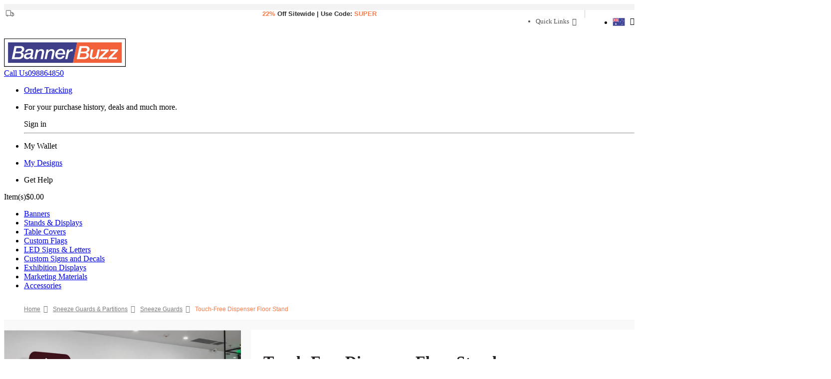

--- FILE ---
content_type: text/html; charset=utf-8
request_url: https://www.bannerbuzz.com.au/touch-free-dispenser-floor-stand/p
body_size: 74717
content:
<!DOCTYPE html><html lang="en-au"><head><meta charSet="utf-8"/><meta name="viewport" content="width=device-width, initial-scale=1, maximum-scale=4, user-scalable=0"/><meta name="mobile-web-app-capable" content="yes"/><meta name="apple-mobile-web-app-capable" content="yes"/><script type="application/ld+json">{"@context":"https://schema.org","@type":"Product","name":"Touch-Free Dispenser Floor Stand","image":"https://cdn.bannerbuzz.com.au/media/catalog/product/t/o/touch-free-dispenser-floor-stand-005.jpg","sku":"BBTFDFS01","mpn":"BBTFDFS01","description":"Sturdy, High-quality Touch-Free Sanitizer Dispenser Floor Stands by BannerBuzz AU. Touch-free, Germ-free, Aluminum Stand, Solid Metal Base for Long-lasting use. Buy NOW!","itemCondition":"https://schema.org/NewCondition","brand":{"@type":"Brand","name":"BannerBuzz AU"},"offers":{"@type":"Offer","price":"219.45","priceCurrency":"AUD","priceValidUntil":"2099-12-31","url":"bannerbuzz.com.au/touch-free-dispenser-floor-stand/p","availability":"https://schema.org/InStock"},"hasMerchantReturnPolicy":{"returnPolicyCategory":"https://schema.org/MerchantReturnFiniteReturnWindow","@type":"MerchantReturnPolicy","url":"https://www.bannerbuzz.com.au/return-policy"},"aggregateRating":{"@type":"AggregateRating","ratingValue":3.1,"reviewCount":11},"review":[{"@type":"Review","name":"Awesome banner delivered very fast","author":{"@type":"Person","name":"Susan"},"datePublished":"2022-02-06","reviewBody":"Awesome banner delivered very fast","reviewRating":{"@type":"Rating","ratingValue":5,"bestRating":5,"worstRating":1}},{"@type":"Review","name":"We purchased 3 of the","author":{"@type":"Person","name":"Mike"},"datePublished":"2021-11-30","reviewBody":"We purchased 3 of the hand sanitiser gel dispensers, 1 was broken on delivery. They have no instructions or recommendations as to the type of sanitiser to put in them, we purchased gel that seemed to thick, then had to try and water down to make use of the two remaining sanitisers. Terrible experience","reviewRating":{"@type":"Rating","ratingValue":1,"bestRating":5,"worstRating":1}},{"@type":"Review","name":"Product didn&#x27;t work as advertised.","author":{"@type":"Person","name":"Daniel"},"datePublished":"2021-10-21","reviewBody":"Product didn&#x27;t work as advertised. Help desk had to be contacted twice to get an avenue to resolve the issue and I&#x27;m still waiting on a response.","reviewRating":{"@type":"Rating","ratingValue":2,"bestRating":5,"worstRating":1}},{"@type":"Review","name":"Stand and signage is fantastic","author":{"@type":"Person","name":"TAMMY"},"datePublished":"2021-02-21","reviewBody":"So very happy with the signage and stand, the art work was fantastic and great quality, would buy more signage off this company in a heart beat. The only thing that let it down is the hand pump doesn&#x27;t work, plastic on the inside of the machine scrapes which stops the gel from coming out, I would look into another company for the hand pump as it&#x27;s the only thing that let this product down.","reviewRating":{"@type":"Rating","ratingValue":3,"bestRating":5,"worstRating":1}},{"@type":"Review","name":"Helping to Keep People Safe","author":{"@type":"Person","name":"James"},"datePublished":"2020-12-20","reviewBody":"I run a photo booth company. When operating a business that involves physically contacting computer touch screens during this pandemic, the chances are high for contracting a virus. The touch-free dispenser is my way of helping to keep people safe while still having fun with the photo booth. The BannerBuzz touch-free dispenser floor stand is not only well made but it has an attractive appearance. The addition of my company logo also benefits advertising my business. I am very happy with my purchase of the touch-free dispenser floor stand.","reviewRating":{"@type":"Rating","ratingValue":5,"bestRating":5,"worstRating":1}},{"@type":"Review","name":"Touch Free Dispenser Floor Stand","author":{"@type":"Person","name":"Glenn"},"datePublished":"2020-09-28","reviewBody":"We still haven’t received it!!!!","reviewRating":{"@type":"Rating","ratingValue":1,"bestRating":5,"worstRating":1}},{"@type":"Review","name":"The Dispenser has turned up,","author":{"@type":"Person","name":"Ingrid"},"datePublished":"2020-09-02","reviewBody":"The Dispenser has turned up, but not the stand - no note, no information regarding the rest of my purchase - no sales order form, no stand, no personalized banner, just a dispenser.","reviewRating":{"@type":"Rating","ratingValue":1,"bestRating":5,"worstRating":1}},{"@type":"Review","name":"Happy with the service and","author":{"@type":"Person","name":"Colleen"},"datePublished":"2020-08-11","reviewBody":"Happy with the service and the product.","reviewRating":{"@type":"Rating","ratingValue":5,"bestRating":5,"worstRating":1}},{"@type":"Review","name":"flimsy poor quality and poor customer service","author":{"@type":"Person","name":"Neil"},"datePublished":"2020-08-06","reviewBody":"A different product turned up from our previous order of the same item 2 weeks prior. soap dispenser is missing the drip tray, framing is light and flimsy, would easily be knocked over. \nPoor communication from customer service, still waiting for an answer on the missing drip tray! \nWebsite misleading - making it look like you&#x27;re buying within Australia, but it&#x27;s from China. NOT recommended","reviewRating":{"@type":"Rating","ratingValue":1,"bestRating":5,"worstRating":1}},{"@type":"Review","name":"Phenomenal service - 1st time customer!","author":{"@type":"Person","name":"Anthony"},"datePublished":"2020-07-14","reviewBody":"I couldn’t be happier with this transaction. Online ordering was as smooth as, design guidelines were spot on, transaction shipped fast, arrived on my doorstep and placed out of view til I got home, opened it up and was still blown away.\nQuality of print work on fabric was excellent. Then the packaging of the stand unit and easy to follow number stickers to build it top shelf stuff. They also included [a tiny] pair of cotton gloves - but gloves nonetheless so you didn’t dirty the print. Perfectly designed and assembled. Fantastic transaction. Only criticism - they’re based in Perth!! Ha thanks guys and truly great service.","reviewRating":{"@type":"Rating","ratingValue":5,"bestRating":5,"worstRating":1}},{"@type":"Review","name":"Would recommend this product","author":{"@type":"Person","name":"Sarah-Louise"},"datePublished":"2020-07-13","reviewBody":"Very easy to assemble, good quality and good value for money. Service and communication was excellent.","reviewRating":{"@type":"Rating","ratingValue":5,"bestRating":5,"worstRating":1}}]}</script><script type="application/ld+json">{"@context":"https://schema.org","@type":"BreadcrumbList","itemListElement":[{"@type":"ListItem","position":1,"name":"Home","item":"https://www.bannerbuzz.com.au"},{"@type":"ListItem","position":2,"name":"Sneeze Guards & Partitions","item":"https://www.bannerbuzz.com.au/sneeze-guard-shields"},{"@type":"ListItem","position":3,"name":"Sneeze Guards","item":"https://www.bannerbuzz.com.au/sneeze-guards"},{"@type":"ListItem","position":4,"name":"Touch-Free Dispenser Floor Stand"}]}</script><title>Touch-Free Dispenser Floor Stands | COVID-19 Banner Stands</title><link rel="alternate" hrefLang="en-au" href="https://www.bannerbuzz.com.au/touch-free-dispenser-floor-stand/p"/><link rel="alternate" hrefLang="en-us" href="https://www.bannerbuzz.com/touch-free-dispenser-floor-stand/p"/><link rel="alternate" hrefLang="en-gb" href="https://www.bannerbuzz.co.uk/touch-free-dispenser-floor-stand/p"/><link rel="alternate" hrefLang="en-nz" href="https://www.bannerbuzz.co.nz/touch-free-dispenser-floor-stand/p"/><link rel="alternate" hrefLang="en-ca" href="https://www.bannerbuzz.ca/touch-free-dispenser-floor-stand/p"/><link rel="alternate" hrefLang="x-default" href="https://www.bannerbuzz.com/touch-free-dispenser-floor-stand/p"/><meta name="description" content="Sturdy, High-quality Touch-Free Sanitizer Dispenser Floor Stands by BannerBuzz AU. Touch-free, Germ-free, Aluminum Stand, Solid Metal Base for Long-lasting use. Buy NOW!"/><meta name="robots" content="INDEX, FOLLOW"/><meta property="fbid" content="664701116873241"/><link rel="canonical" href="https://www.bannerbuzz.com.au/touch-free-dispenser-floor-stand/p"/><meta name="keywords" content="Touch-Free Dispenser Floor Stand"/><script type="application/ld+json">{"@context":"https://schema.org","@type":"Organization","url":"https://www.bannerbuzz.com.au","sameAs":["https://www.facebook.com/myBannerBuzz/","https://twitter.com/BannerBuzzWorld","https://www.youtube.com/user/bannerbuzz","https://www.pinterest.com/bannerbuzz/","common:instagramSocial"]}</script><meta name="google-site-verification" content="HTCwn3t37OgTaZ_lfvQPUI2cm_xzyiOk9O5GOeQ-hZw"/><link rel="icon" href="/static/images/store/2/favicon.ico"/><meta name="next-head-count" content="21"/><meta http-equiv="Content-Type" content="text/html; charset=utf-8"/><meta name="theme-color" content="#fb7b48"/><link rel="preload" href="/static/styles/fonts.css" as="style"/><link rel="stylesheet" href="/static/styles/fonts.css"/><link rel="stylesheet" href="/static/styles/normalizeBB.css?v=5.6"/><link rel="stylesheet" href="/static/styles/commonBBAU.css?v=9.4"/><link rel="stylesheet" href="/static/styles/menuAU.css?v=2.1"/><link rel="dns-prefetch" href="https://cdn.bannerbuzz.com.au"/><link rel="dns-prefetch" href="https://customdesigntool.com/"/><link rel="dns-prefetch" href="https://api.customdesigntool.com/api/rest/"/><link rel="dns-prefetch" href="https://api.bannerbuzz.com"/><link rel="dns-prefetch" href="https://caterpillarsigns.tt.omtrdc.net"/><link rel="dns-prefetch" href="https://caterpillarsigns.data.adobedc.net"/><link rel="dns-prefetch" href="https://a9pzgk04po-3.algolianet.com"/><link rel="dns-prefetch" href="https://a9pzgk04po-dsn.algolia.net"/><link rel="preconnect" href="https://cdn.bannerbuzz.com.au"/><link rel="preconnect" href="https://customdesigntool.com/"/><link rel="preconnect" href="https://api.customdesigntool.com/api/rest/"/><link rel="preconnect" href="https://js.stripe.com"/><link rel="preconnect" href="https://api.bannerbuzz.com"/><link rel="preconnect" href="https://caterpillarsigns.tt.omtrdc.net"/><link rel="preconnect" href="https://caterpillarsigns.data.adobedc.net"/><link rel="preconnect" href="https://a9pzgk04po-3.algolianet.com"/><link rel="preconnect" href="https://a9pzgk04po-dsn.algolia.net"/><link rel="manifest" href="/static/manifest/bannerbuzz/manifest.json?v=0.3"/><link rel="apple-touch-icon" href="/static/images/pwa/icon_48x48.png"/><link rel="apple-touch-icon" sizes="57x57" href="/static/images/pwa/icon_48x48.png"/><link rel="apple-touch-icon" sizes="72x72" href="/static/images/pwa/icon_72x72.png"/><link rel="apple-touch-icon" sizes="76x76" href="/static/images/pwa/icon_72x72.png"/><link rel="apple-touch-icon" sizes="114x114" href="/static/images/pwa/icon_128x128.png"/><link rel="apple-touch-icon" sizes="120x120" href="/static/images/pwa/icon_128x128.png"/><link rel="apple-touch-icon" sizes="144x144" href="/static/images/pwa/icon_144x144.png"/><link rel="apple-touch-icon" sizes="152x152" href="/static/images/pwa/icon_152x152.png"/><link rel="apple-touch-icon" sizes="180x180" href="/static/images/pwa/icon_192x192.png"/><link rel="preload" href="https://assets.adobedtm.com/f56a4e898af7/c62ae2ad0570/launch-621c9ea0b7c8.min.js" as="script"/><link rel="stylesheet" href="/static/styles/slick.min.css"/><link rel="stylesheet" href="/static/styles/slick-theme.min.css"/><link data-next-font="" rel="preconnect" href="/" crossorigin="anonymous"/><link rel="preload" href="/_next/static/css/8a2840ac8352ddf8.css" as="style"/><link rel="stylesheet" href="/_next/static/css/8a2840ac8352ddf8.css" data-n-g=""/><link rel="preload" href="/_next/static/css/91aba2b4bb1873e8.css" as="style"/><link rel="stylesheet" href="/_next/static/css/91aba2b4bb1873e8.css"/><noscript data-n-css=""></noscript><script defer="" nomodule="" src="/_next/static/chunks/polyfills-c67a75d1b6f99dc8.js"></script><script id="custom-fabric-script" src="https://cdn.bannerbuzz.com/fabric/fabric5_3.js" defer="" data-nscript="beforeInteractive"></script><script id="custom-reviews-script-loader" src="https://d3clluekse1u73.cloudfront.net/static/js/review-widget.js" defer="" data-nscript="beforeInteractive"></script><script defer="" src="/_next/static/chunks/26857.20260129.0a44bda82f9ef2c4.js"></script><script defer="" src="/_next/static/chunks/67759.20260129.f2a65098fe277a70.js"></script><script defer="" src="/_next/static/chunks/46066.20260129.9340ed781a8e9738.js"></script><script defer="" src="/_next/static/chunks/91033.20260129.887ab37af19e35c5.js"></script><script defer="" src="/_next/static/chunks/30381.20260129.72e012298b7d1cd8.js"></script><script defer="" src="/_next/static/chunks/31298.20260129.dc4c907a2887e061.js"></script><script defer="" src="/_next/static/chunks/96728.20260129.ec1764e95beca95e.js"></script><script defer="" src="/_next/static/chunks/76258.20260129.e1934f7f826a5351.js"></script><script defer="" src="/_next/static/chunks/85518.20260129.907951bcacfe0081.js"></script><script defer="" src="/_next/static/chunks/27136.20260129.e5951bffaff8dbab.js"></script><script defer="" src="/_next/static/chunks/47698.20260129.7b08dab6c15e57c7.js"></script><script defer="" src="/_next/static/chunks/78597.20260129.545016996d3c2487.js"></script><script defer="" src="/_next/static/chunks/60537.20260129.a243b65931d0818b.js"></script><script defer="" src="/_next/static/chunks/16729.20260129.97b2aa58450c3590.js"></script><script defer="" src="/_next/static/chunks/80129.20260129.45279fe11f50b396.js"></script><script defer="" src="/_next/static/chunks/84709.20260129.28c293c0bd9398e8.js"></script><script defer="" src="/_next/static/chunks/599.20260129.8e32b7507d56bb01.js"></script><script defer="" src="/_next/static/chunks/74438.20260129.4f5b3e402e039714.js"></script><script defer="" src="/_next/static/chunks/24819.20260129.7f3c15ced66d1ba5.js"></script><script defer="" src="/_next/static/chunks/12107.20260129.a34db903361838d1.js"></script><script defer="" src="/_next/static/chunks/61464.20260129.2ec7e1281783c37f.js"></script><script defer="" src="/_next/static/chunks/14285.20260129.7523885c59365093.js"></script><script defer="" src="/_next/static/chunks/71857.20260129.9a9cfdc7519e7cdc.js"></script><script defer="" src="/_next/static/chunks/14978.20260129.2cca69caa6e868a0.js"></script><script defer="" src="/_next/static/chunks/57845.20260129.d5a477d89ecc6703.js"></script><script defer="" src="/_next/static/chunks/80325.20260129.f58593658408c223.js"></script><script defer="" src="/_next/static/chunks/49549.20260129.36260f85640a668f.js"></script><script defer="" src="/_next/static/chunks/84713.20260129.5f77ed54388f45c1.js"></script><script defer="" src="/_next/static/chunks/97762.20260129.ff9643a968b5dadd.js"></script><script defer="" src="/_next/static/chunks/86529.20260129.cbf34d648f799070.js"></script><script defer="" src="/_next/static/chunks/38480.20260129.eebcc6ea850f981b.js"></script><script defer="" src="/_next/static/chunks/97310.20260129.8d4da49d3c080260.js"></script><script defer="" src="/_next/static/chunks/56391.20260129.db4209eef9a143b9.js"></script><script defer="" src="/_next/static/chunks/69495.20260129.b3f4b50e4d14e276.js"></script><script defer="" src="/_next/static/chunks/55473.20260129.c138abee975bcd17.js"></script><script defer="" src="/_next/static/chunks/27541.20260129.ac11d225a6545d78.js"></script><script defer="" src="/_next/static/chunks/20476.20260129.51298056b63e2077.js"></script><script defer="" src="/_next/static/chunks/22918.20260129.dba9944238ddb45f.js"></script><script defer="" src="/_next/static/chunks/21655.20260129.0c2f4df56c068597.js"></script><script defer="" src="/_next/static/chunks/31684.20260129.6bbd6e46d0b64dd9.js"></script><script defer="" src="/_next/static/chunks/82987.20260129.735476ee91fdb673.js"></script><script defer="" src="/_next/static/chunks/55359.20260129.2fbc47b836e48891.js"></script><script defer="" src="/_next/static/chunks/83546.20260129.740104b2d9c9c455.js"></script><script defer="" src="/_next/static/chunks/80407.20260129.78e7d637498d1442.js"></script><script defer="" src="/_next/static/chunks/89724.20260129.e250d1f04a0e07b9.js"></script><script defer="" src="/_next/static/chunks/86429.20260129.059b6121fae6b186.js"></script><script defer="" src="/_next/static/chunks/61345.20260129.94a4c2e822cbeef1.js"></script><script defer="" src="/_next/static/chunks/79977.20260129.460cfaef13320d5c.js"></script><script defer="" src="/_next/static/chunks/67757.20260129.9dd1111ce50fc210.js"></script><script defer="" src="/_next/static/chunks/17112.20260129.f880939dd04f57a6.js"></script><script defer="" src="/_next/static/chunks/42829.20260129.48fbc8633285c066.js"></script><script defer="" src="/_next/static/chunks/58495.20260129.3f1f84bfb3e9640c.js"></script><script defer="" src="/_next/static/chunks/29833.20260129.2eff873739d3e6e5.js"></script><script defer="" src="/_next/static/chunks/28274.20260129.747e1b6285017285.js"></script><script defer="" src="/_next/static/chunks/19293.20260129.11ca381045d05f21.js"></script><script defer="" src="/_next/static/chunks/63910.20260129.0eaf3837e539339c.js"></script><script defer="" src="/_next/static/chunks/8282.20260129.142e8ae940c77038.js"></script><script defer="" src="/_next/static/chunks/87317.20260129.4fcee27c842eaee2.js"></script><script defer="" src="/_next/static/chunks/11886.20260129.bed6188130680b07.js"></script><script defer="" src="/_next/static/chunks/19689.20260129.d8e8388dee6c3f99.js"></script><script defer="" src="/_next/static/chunks/5002.20260129.1707b0c7f56a936c.js"></script><script defer="" src="/_next/static/chunks/67963.20260129.bbfd792841932506.js"></script><script defer="" src="/_next/static/chunks/90865.20260129.82fee6c680056ca0.js"></script><script defer="" src="/_next/static/chunks/53008.20260129.4cd70eb6b2c62c46.js"></script><script defer="" src="/_next/static/chunks/71330.20260129.68b3db437c3a73d0.js"></script><script defer="" src="/_next/static/chunks/24955.20260129.ba872b89c1eaf0e9.js"></script><script defer="" src="/_next/static/chunks/46438.20260129.977c19c0a8236a7d.js"></script><script defer="" src="/_next/static/chunks/737.20260129.6e8d04a2f437e3ec.js"></script><script defer="" src="/_next/static/chunks/86851.20260129.0decd33ccc1da432.js"></script><script defer="" src="/_next/static/chunks/66456.20260129.c6ba3597a4ea6499.js"></script><script defer="" src="/_next/static/chunks/86319.20260129.a95e12247573c7ab.js"></script><script src="/_next/static/chunks/webpack.20260129.60dcf459a1095f70.js" defer=""></script><script src="/_next/static/chunks/39686.20260129.1c12f35c6f5e9b5f.js" defer=""></script><script src="/_next/static/chunks/23027.20260129.408eb1dfcfc5f199.js" defer=""></script><script src="/_next/static/chunks/67290.20260129.9057306649832f76.js" defer=""></script><script src="/_next/static/chunks/main.20260129.88a277af4f740262.js" defer=""></script><script src="/_next/static/chunks/32988.20260129.8eb653b3ccbf969e.js" defer=""></script><script src="/_next/static/chunks/54389.20260129.dd235faeee111170.js" defer=""></script><script src="/_next/static/chunks/76036.20260129.2764cb8720821d1d.js" defer=""></script><script src="/_next/static/chunks/pages/_app-f3956634.20260129.d7e3a0af7fb5fc07.js" defer=""></script><script src="/_next/static/chunks/pages/_app-f5ee3ce1.20260129.b9f9586850767b33.js" defer=""></script><script src="/_next/static/chunks/23033.20260129.4cf251fa87e644d1.js" defer=""></script><script src="/_next/static/chunks/84392.20260129.a4bd1f5da44f935e.js" defer=""></script><script src="/_next/static/chunks/66261.20260129.924527b639b59071.js" defer=""></script><script src="/_next/static/chunks/38301.20260129.98ef7002185daf1b.js" defer=""></script><script src="/_next/static/chunks/31534.20260129.bf2ac3a39b285e45.js" defer=""></script><script src="/_next/static/chunks/68308.20260129.e4bd09a3e62e2ba6.js" defer=""></script><script src="/_next/static/chunks/66702.20260129.4142c2f346fa1f27.js" defer=""></script><script src="/_next/static/chunks/45248.20260129.3680dac7aa3b174a.js" defer=""></script><script src="/_next/static/chunks/19936.20260129.db5b13e71b9ea143.js" defer=""></script><script src="/_next/static/chunks/91804.20260129.a09acf8e4453810a.js" defer=""></script><script src="/_next/static/chunks/71688.20260129.34693fcbf30b7460.js" defer=""></script><script src="/_next/static/chunks/7107.20260129.bec90df424ebb0ea.js" defer=""></script><script src="/_next/static/chunks/16330.20260129.d66c2819e52ef374.js" defer=""></script><script src="/_next/static/chunks/86054.20260129.ab29bebf2e89cf64.js" defer=""></script><script src="/_next/static/chunks/20021.20260129.7dc9b3924579c6cf.js" defer=""></script><script src="/_next/static/chunks/86663.20260129.fd12beb66514e7ff.js" defer=""></script><script src="/_next/static/chunks/pages/catalog/product/product.20260129.0a91c4ff9c531213.js" defer=""></script><script src="/_next/static/7c6X1_PHvj334-4PwCCX5/_buildManifest.js" defer=""></script><script src="/_next/static/7c6X1_PHvj334-4PwCCX5/_ssgManifest.js" defer=""></script><style data-styled="" data-styled-version="5.3.11">html{font-size:100%;-webkit-text-size-adjust:100%;-ms-overflow-x:hidden;}/*!sc*/
.faa{display:inline-block;font-family:Fonticon;font-weight:normal;line-height:normal;font-size:inherit;font-style:normal;text-rendering:auto;-webkit-font-smoothing:antialiased;-moz-osx-font-smoothing:grayscale;}/*!sc*/
.faa-angle-down::before{content:'\f107';}/*!sc*/
.faa-angle-up::before{content:'\f106';}/*!sc*/
.faa-check::before{content:'\f00c';}/*!sc*/
.faa-envelope-o::before{content:'\f003';}/*!sc*/
.faa-user::before{content:'\f007';}/*!sc*/
.faa-star::before{content:'\f005';}/*!sc*/
.faa-star-o::before{content:'\f006';}/*!sc*/
.faa-angle-left::before{content:'\f104';}/*!sc*/
.faa-angle-right::before{content:'\f105';}/*!sc*/
.faa-angle-up::before{content:'\f106';}/*!sc*/
.faa-angle-down::before{content:'\f107';}/*!sc*/
.faa-cc-visa::before{content:'\f1f0';}/*!sc*/
.faa-cc-paypal::before{content:'\f1f4';}/*!sc*/
.faa-cc-mastercard::before{content:'\f1f1';}/*!sc*/
.faa-cc-discover::before{content:'\f1f2';}/*!sc*/
.faa-cc-amex::before{content:'\f1f3';}/*!sc*/
.faa-facebook::before{content:'\f09a';}/*!sc*/
.faa-twitter::before{content:'\f099';}/*!sc*/
.faa-youtube-play::before{content:'\f16a';}/*!sc*/
.faa-pinterest::before{content:'\f0d2';}/*!sc*/
.faa-download::before{content:'\f019';}/*!sc*/
.faa-google::before{content:'\f1A0';}/*!sc*/
.faa-amazon::before{content:'\f270';}/*!sc*/
.faa-map-marker::before{content:'\f041';}/*!sc*/
.faa-thumbs-up:before{content:'\f164';}/*!sc*/
.faa-thumbs-down:before{content:'\f165';}/*!sc*/
.faa-clock-o::before{content:'\f017';}/*!sc*/
.faa-rss::before{content:'\f09e';}/*!sc*/
.faa-instagram::before{content:'\f16d';}/*!sc*/
.faa-dollar::before{content:'\f155';}/*!sc*/
.faa-photo::before{content:'\f03e';}/*!sc*/
.faa-check-square::before{content:'\f14a';}/*!sc*/
.faa-thumbs-o-up::before{content:'\f087';}/*!sc*/
.faa-linkedin-in::before{content:'\f0e1';}/*!sc*/
.faa-phone::before{content:'\f095';}/*!sc*/
.faa-print::before{content:'\f02f';}/*!sc*/
.faa-envelope::before{content:'\f0e0';}/*!sc*/
.faa-long-arrow-left::before{content:'\f177';}/*!sc*/
.faa-external-link::before{content:'\f08e';}/*!sc*/
.faa-plus::before{content:'\f067';}/*!sc*/
.faa-minus::before{content:'\f068';}/*!sc*/
.faa-trash::before{content:'\f1f8';}/*!sc*/
.faa-heart-o::before{content:'\f08a';}/*!sc*/
.faa-shopping-cart::before{content:'\f07a';}/*!sc*/
.faa-check-square-o::before{content:'\f046';}/*!sc*/
.faa-truck::before{content:'\f0d1';}/*!sc*/
.faa-trash-o::before{content:'\f014';}/*!sc*/
.faa-pencil::before{content:'\f040';}/*!sc*/
.faa-caret-up::before{content:'\f0d8';}/*!sc*/
.faa-caret-down::before{content:'\f0d7';}/*!sc*/
.faa-long-arrow-up::before{content:'\f176';}/*!sc*/
.faa-long-arrow-left::before{content:'\f177';}/*!sc*/
.faa-long-arrow-right::before{content:'\f178';}/*!sc*/
.faa-folder::before{content:'\f07b';}/*!sc*/
.faa-edit::before{content:'\f044';}/*!sc*/
.faa-eye::before{content:'\f06e';}/*!sc*/
data-styled.g20[id="sc-global-ibBjFQ1"]{content:"sc-global-ibBjFQ1,"}/*!sc*/
.gEETcI{width:100%;float:left;height:auto;text-align:left;margin:0 0 50px 0;}/*!sc*/
.gEETcI.productDescriptionMainBox{margin:0 0 20px 0;}/*!sc*/
@media (max-width:1170px){.gEETcI.productDescriptionMainBox{margin:0 0 10px 0 !important;}}/*!sc*/
@media (max-width:767px){.gEETcI.productDescriptionMainBox{margin:0 0 0 0 !important;}}/*!sc*/
@media (max-width:1170px){.gEETcI{padding:0 0 5px 0;position:relative;z-index:0;}}/*!sc*/
@media (max-width:767px){.gEETcI{margin:0 0 25px 0;}}/*!sc*/
.gEETcI.seoHeader{margin:0 0 15px 0;}/*!sc*/
@media (max-width:767px){.gEETcI.seoHeader{margin:0 0 24px 0;}}/*!sc*/
.gEETcI .container p{font-family:'open_sansregular',Helvetica,Arial,sans-serif;font-size:13px;color:#303030;font-weight:normal;font-weight:400;line-height:24px;}/*!sc*/
.gEETcI .width25{width:calc(25% - 15px);float:left;height:auto;margin:0 15px 0 0;}/*!sc*/
@media (max-width:1360px){.gEETcI .width25{width:calc(50% - 15px);}}/*!sc*/
@media (max-width:991px){.gEETcI .width25{width:100%;margin:0;}}/*!sc*/
.gEETcI .width50{width:calc(50% - 15px);float:left;height:auto;margin:0 15px 0 0;}/*!sc*/
@media (max-width:1360px){.gEETcI .width50{width:100%;margin:0;}}/*!sc*/
.gEETcI .width75{width:calc(75% - 15px);float:left;height:auto;margin:0 15px 0 0;}/*!sc*/
@media (max-width:1360px){.gEETcI .width75{width:100%;margin:0;}}/*!sc*/
.gEETcI .width100{width:100%;float:left;height:auto;}/*!sc*/
.gEETcI img{width:auto;height:auto;max-width:100%;display:block;}/*!sc*/
.gEETcI ul{width:100%;float:left;height:auto;padding-left:15px;padding-bottom:15px;}/*!sc*/
.gEETcI ul li{width:100%;float:left;height:auto;margin:0 0 5px 0;position:relative;color:#494949;}/*!sc*/
.gEETcI ul li span{width:auto;display:inline-block;margin:0 5px 0 0;height:auto;font-size:14px;color:#494949;font-family:'open_sanssemibold',Helvetica,Arial,sans-serif;}/*!sc*/
@media (max-width:991px){.gEETcI ul li span{width:100%;display:block;float:left;}}/*!sc*/
.gEETcI ul li::before{content:'.';font-size:32px;color:#7c7c7c;position:absolute;left:-13px;top:-10px;}/*!sc*/
.gEETcI ul li.yotpo-pagination-number-container::before{display:none;}/*!sc*/
.gEETcI ul li.yotpo-pagination-number-container .selected{position:relative;}/*!sc*/
.gEETcI ul li.yotpo-pagination-number-container .selected::before{content:'';height:3px;width:100%;display:block;position:absolute;left:0;bottom:-6px;background:#fb7b48;-webkit-transition:all 0.5s ease;-moz-transition:all 0.5s ease;-ms-transition:all 0.5s ease;-o-transition:all 0.5s ease;-webkit-transition:all 0.5s ease;transition:all 0.5s ease;}/*!sc*/
.gEETcI table{width:100%;float:left;height:auto;border:solid 1px #f5f5f5;border-collapse:collapse;}/*!sc*/
.gEETcI table th,.gEETcI table td{text-align:left;vertical-align:top;padding:13px 10px;border:solid 1px #f5f5f5;}/*!sc*/
.gEETcI table th{font-size:14px;font-family:'open_sanssemibold',Helvetica,Arial,sans-serif;font-weight:normal;}/*!sc*/
.gEETcI .color-option{width:100%;float:left;height:auto;}/*!sc*/
.gEETcI .color-option ul{width:100%;float:left;height:auto;padding:0;}/*!sc*/
.gEETcI .color-option ul li{width:120px;float:left;height:auto;margin:0 10px 10px 0;text-align:center;}/*!sc*/
.gEETcI .color-option ul li::before{display:none;}/*!sc*/
.gEETcI .color-option ul li img{width:auto;height:auto;max-width:100%;max-height:100%;padding:5px;border:solid 1px #f5f5f5;}/*!sc*/
.gEETcI .color-option ul li p{margin:0;}/*!sc*/
.gEETcI .nav-tabs{display:block;padding:0;}/*!sc*/
.gEETcI .nav-tabs li{margin:0 36px 0 0;width:auto;}/*!sc*/
@media (max-width:1170px){.gEETcI .nav-tabs li{margin:0 22px 0 0;}}/*!sc*/
@media (max-width:991px){.gEETcI .nav-tabs li{margin:0 14px 0 0;}}/*!sc*/
.gEETcI .nav-tabs li::before{padding:0;display:none;}/*!sc*/
.gEETcI .productDetailsAccordianBox{width:100%;float:left;height:auto;}/*!sc*/
@media (max-width:767px){.gEETcI .productDetailsAccordianBox{width:100%;max-width:320px;float:none;margin:0 auto;}}/*!sc*/
.gEETcI .PDPdescsection .productdescription{width:100%;float:left;height:auto;padding:24px 24px 4px 24px;border:solid 1px #D4D4D4;-webkit-border-radius:15px;-moz-border-radius:15px;border-radius:15px;}/*!sc*/
@media (max-width:767px){.gEETcI .PDPdescsection .productdescription{padding-left:10px;padding-right:10px;}}/*!sc*/
.gEETcI .PDPdescsection .productdescription .pageTitleBox{margin:0 0 15px 0;}/*!sc*/
.gEETcI .PDPdescsection .productdescription strong{font-weight:normal;}/*!sc*/
.gEETcI .PDPdescsection .productdescription h1{margin:0 0 8px 0;}/*!sc*/
.gEETcI .PDPdescsection .productdescription span{font-weight:400;font-size:12px;line-height:18px;text-align:justify;color:#fb7b48;cursor:pointer;margin-left:10px;}/*!sc*/
@media (max-width:767px){.gEETcI .PDPdescsection .productdescription span{-webkit-text-decoration-line:underline;text-decoration-line:underline;font-size:12px;}}/*!sc*/
@media (max-width:767px){.gEETcI .PDPdescsection .productdescription span.BBSeoFooterRead{-webkit-text-decoration-line:underline;text-decoration-line:underline;font-size:12px;}}/*!sc*/
.gEETcI .BOSSeoFooterRead{font-weight:400;font-size:14px;line-height:25px;text-align:justify;color:#fb7b48;cursor:pointer;margin-left:10px;}/*!sc*/
@media (max-width:767px){.gEETcI .BOSSeoFooterRead{-webkit-text-decoration-line:underline;text-decoration-line:underline;font-size:12px;}}/*!sc*/
.gEETcI.seoFooter ul li,.gEETcI.seoFooter ol li{line-height:25px;text-align:justify;margin:0 0 5px 0;}/*!sc*/
.gEETcI.seoFooter ul p,.gEETcI.seoFooter ol p{margin:5px 0 5px 0;}/*!sc*/
@media (max-width:767px){.gEETcI.seoFooter .PDPdescsection ol{list-style-position:inside;}}/*!sc*/
.gEETcI .BOSheading{font-size:32px;}/*!sc*/
@media (max-width:1170px){.gEETcI .BOSheading{font-size:28px;}}/*!sc*/
@media (max-width:767px){.gEETcI .BOSheading{font-size:20px;}}/*!sc*/
.gEETcI .productMobileDetail{margin-bottom:0;}/*!sc*/
.gEETcI .productMobileDetail .panel{padding:0 0px 10px 0;margin-bottom:14px;border-bottom:1px solid #f5f5f5;}/*!sc*/
.gEETcI .productMobileDetail .panel > .panel-title{padding:0;background:none;}/*!sc*/
.gEETcI .productMobileDetail .panel > .panel-title::before{right:0;}/*!sc*/
.gEETcI .productMobileDetail .panel > .panel-title.active{padding:0 0 12px 0;margin-bottom:12px;}/*!sc*/
.gEETcI .productMobileDetail .panel > .panel-title.active:after{content:'';position:absolute;left:0px;bottom:0px;height:3px;width:100%;background:#fb7b48;-webkit-transition:all 0.5s 0s ease;-moz-transition:all 0.5s 0s ease;-ms-transition:all 0.5s 0s ease;-o-transition:all 0.5s 0s ease;-webkit-transition:all 0.5s 0s ease;transition:all 0.5s 0s ease;}/*!sc*/
.gEETcI .productMobileDetail .panel .panel-content{padding:0;}/*!sc*/
.gEETcI .yotpo-small-box .yotpo-nav ul{display:-webkit-box;display:-webkit-flex;display:-ms-flexbox;display:flex;}/*!sc*/
.gEETcI .yotpo-small-box .yotpo-nav ul .yotpo-nav-tab::before{display:none;}/*!sc*/
@media (max-width:1170px){.gEETcI .yotpo-small-box .yotpo-nav ul .yotpo-nav-tab .yotpo-nav-wrapper{overflow:hidden !important;display:-webkit-box;display:-webkit-flex;display:-ms-flexbox;display:flex;}}/*!sc*/
@media (max-width:1170px){.gEETcI .yotpo-small-box .yotpo-nav ul .yotpo-nav-tab .yotpo-nav-wrapper .yotpo-reviews-nav-tab-sum,.gEETcI .yotpo-small-box .yotpo-nav ul .yotpo-nav-tab .yotpo-nav-wrapper .yotpo-nav-tab-sum{margin-left:3px;}}/*!sc*/
data-styled.g27[id="sc-f9674700-0"]{content:"gEETcI,"}/*!sc*/
.fLuPoz{width:100%;float:left;height:auto;margin-bottom:20px;background-color:#ffffff;border:1px solid transparent;-webkit-border-radius:0px;-moz-border-radius:0px;border-radius:0px;-webkit-box-shadow:none;-moz-box-shadow:none;box-shadow:none;}/*!sc*/
.fLuPoz.productMobileDetail .panel .panel-collapse .panel-content{padding-left:0;}/*!sc*/
.fLuPoz.productMobileDetail .panel .panel-collapse .panel-content .tabsDescriptionMainBox .container{padding:0;}/*!sc*/
.fLuPoz.productMobileDetail .panel .panel-title.active:before{right:0;}/*!sc*/
.fLuPoz .panel{margin:0 0 6px 0;}/*!sc*/
.fLuPoz .panel:last-child{border-bottom:0 none;}/*!sc*/
.fLuPoz .panel .panel-title{position:relative;background:#F8F8F8;padding:12px 45px 12px 24px;cursor:pointer;display:block;font-family:'open_sanssemibold',Helvetica,Arial,sans-serif;font-size:14px;color:#000000;font-weight:normal;-webkit-border-radius:8px;-moz-border-radius:8px;border-radius:8px;}/*!sc*/
@media (max-width:767px){.fLuPoz .panel .panel-title{width:100%;display:block;text-align:left;position:relative;line-height:20px;padding-right:40px;}}/*!sc*/
.fLuPoz .panel .panel-title::before{content:'\f107';font-family:Fonticon;position:absolute;right:24px;font-size:22px;-webkit-transition:all 0.5s ease;-moz-transition:all 0.5s ease;-ms-transition:all 0.5s ease;-o-transition:all 0.5s ease;-webkit-transition:all 0.5s ease;transition:all 0.5s ease;}/*!sc*/
.fLuPoz .panel .panel-title.active::after{height:1px;background:#f5f5f5;-webkit-transition:all 0.5s ease;-moz-transition:all 0.5s ease;-ms-transition:all 0.5s ease;-o-transition:all 0.5s ease;-webkit-transition:all 0.5s ease;transition:all 0.5s ease;}/*!sc*/
.fLuPoz .panel .panel-title.active::before{content:'\f106';font-family:Fonticon;position:absolute;right:24px;font-size:22px;-webkit-transition:all 0.5s ease;-moz-transition:all 0.5s ease;-ms-transition:all 0.5s ease;-o-transition:all 0.5s ease;-webkit-transition:all 0.5s ease;transition:all 0.5s ease;}/*!sc*/
.fLuPoz .panel .panel-collapse{display:grid;grid-template-rows:0fr;-webkit-transition:grid-template-rows 0.5s ease-out;transition:grid-template-rows 0.5s ease-out;}/*!sc*/
.fLuPoz .panel .panel-collapse .panel-content{padding:10px 0 0 24px;overflow:hidden;}/*!sc*/
.fLuPoz .panel .panel-collapse .panel-content p,.fLuPoz .panel .panel-collapse .panel-content ul li,.fLuPoz .panel .panel-collapse .panel-content ol li{font-family:'open_sansregular',Helvetica,Arial,sans-serif;font-size:13px;color:#303030;font-weight:normal;}/*!sc*/
.fLuPoz .panel .panel-collapse.is-open{grid-template-rows:1fr;}/*!sc*/
.fLuPoz .panel.estimate-ship .panel-collapse.is-open .panel-content{overflow:unset;}/*!sc*/
.fLuPoz .btnSeeMore{float:right;height:auto;margin-top:15px;}/*!sc*/
@media (max-width:767px){.fLuPoz.footerLinkMain{margin-bottom:0;}}/*!sc*/
@media (max-width:767px){.fLuPoz.footerLinkMain .panel{border-bottom:solid 1px #ededed;}.fLuPoz.footerLinkMain .panel:last-child{border:none;}}/*!sc*/
.fLuPoz.footerLinkMain .panel .panel-title{background:none;padding:0 !important;}/*!sc*/
@media (max-width:767px){.fLuPoz.footerLinkMain .panel .panel-title{line-height:normal;padding:10px 20px 10px 0px !important;cursor:initial;}.fLuPoz.footerLinkMain .panel .panel-title::before{right:0px !important;}}/*!sc*/
@media (min-width:767px){.fLuPoz.footerLinkMain .panel .panel-title::before{content:none !important;right:0px !important;}}/*!sc*/
@media (min-width:767px){.fLuPoz.footerLinkMain .contactDetailsBox,.fLuPoz.footerLinkMain .shortLinkBox,.fLuPoz.footerLinkMain .customerReview{border-bottom:none;}}/*!sc*/
.fLuPoz.footerLinkMain .contactDetailsBox .panel-collapse .panel-content,.fLuPoz.footerLinkMain .shortLinkBox .panel-collapse .panel-content,.fLuPoz.footerLinkMain .customerReview .panel-collapse .panel-content{padding:0 !important;}/*!sc*/
.fLuPoz.footerLinkMain .contactDetailsBox .panel-collapse.is-open .panel-content,.fLuPoz.footerLinkMain .shortLinkBox .panel-collapse.is-open .panel-content,.fLuPoz.footerLinkMain .customerReview .panel-collapse.is-open .panel-content{padding:0 0 10px 0 !important;}/*!sc*/
.fLuPoz.footerLinkMain .contactDetailsBox .panel-collapse.is-open .panel-content .reviewBadgeBox,.fLuPoz.footerLinkMain .shortLinkBox .panel-collapse.is-open .panel-content .reviewBadgeBox,.fLuPoz.footerLinkMain .customerReview .panel-collapse.is-open .panel-content .reviewBadgeBox{width:100%;float:left;height:152px;margin:22px 0 0 0;background:url('/static/images/review-badge.svg') center top no-repeat;}/*!sc*/
.fLuPoz.footerLinkMain .contactDetailsBox .panel-collapse.is-open .panel-content .reviewBadgeBox p,.fLuPoz.footerLinkMain .shortLinkBox .panel-collapse.is-open .panel-content .reviewBadgeBox p,.fLuPoz.footerLinkMain .customerReview .panel-collapse.is-open .panel-content .reviewBadgeBox p{width:100%;float:left;height:auto;padding:0;text-align:center;margin:37px 0 0 0;font-family:'open_sanssemibold',Helvetica,Arial,sans-serif;font-size:28px;color:#ffffff;font-weight:normal;}/*!sc*/
@media (max-width:1170px){.fLuPoz.footerLinkMain .shortLinkBox{width:200px;}}/*!sc*/
@media (max-width:991px){.fLuPoz.footerLinkMain .shortLinkBox{width:138px;}}/*!sc*/
@media (max-width:767px){.fLuPoz.footerLinkMain .shortLinkBox{width:100%;}}/*!sc*/
.fLuPoz .returnPolicyBOS ol{list-style-position:inside;padding:5px 10px;}/*!sc*/
.fLuPoz .returnPolicyBOS ul{list-style-position:inside;padding:5px 10px;list-style-type:disc;}/*!sc*/
.fLuPoz .twitterlogo{max-width:23px;max-height:21px;width:23px;-webkit-filter:brightness(0) saturate(100%) invert(53%) sepia(0%) saturate(0%) hue-rotate(142deg) brightness(92%) contrast(88%);filter:brightness(0) saturate(100%) invert(53%) sepia(0%) saturate(0%) hue-rotate(142deg) brightness(92%) contrast(88%);}/*!sc*/
.fLuPoz #reviewPageWidget .btn.btn-primary{margin-bottom:20px !important;}/*!sc*/
.fLuPoz #reviewPageWidget .review-form-container{max-width:100%;}/*!sc*/
.fLuPoz #reviewPageWidget .review-form-container .rating-stars{margin-top:2px;}/*!sc*/
.fLuPoz #reviewPageWidget .review-form-container .custom-file-section .custom-file{cursor:pointer;}/*!sc*/
.fLuPoz #reviewPageWidget .review-form-container .custom-file-section .custom-file label{cursor:pointer;}/*!sc*/
.fLuPoz #reviewPageWidget .review-form-success .review-ok-button{cursor:pointer;}/*!sc*/
.fLuPoz #reviewPageWidget #reviewPageWidgetInner #reviews-container .vn-reviews-portal .review-widget-section-right #media-gallery{overflow-y:auto;}/*!sc*/
.fLuPoz #reviewPageWidget #reviewPageWidgetInner #reviews-container #reviews-list .pagination-container .pagination .pagination-link{background-color:#fb7b48;color:#ffffff;}/*!sc*/
.fLuPoz #reviewPageWidget #reviewPageWidgetInner #reviews-container #reviews-list .pagination-container .pagination .pagination-link.active{font-family:'open_sansbold',Helvetica,Arial,sans-serif;background-color:#dd5d2a;}/*!sc*/
.fLuPoz #reviewPageWidget #reviewPageWidgetInner #reviews-container #reviews-list .pagination .step-links .load-more{background-color:#fb7b48;}/*!sc*/
data-styled.g33[id="sc-478b870c-0"]{content:"fLuPoz,"}/*!sc*/
.kfsXxr{width:100%;float:left;height:auto;text-align:center;position:relative;min-height:42px;}/*!sc*/
@media print{.kfsXxr{display:none !important;}}/*!sc*/
.kfsXxr .headersprite{background:url('/static/images/common/header/header-footer-icons.svg') no-repeat left top;}/*!sc*/
.kfsXxr .freeShipingBox{width:auto;float:left;height:auto;font-family:'open_sanssemibold',Helvetica,Arial,sans-serif;font-size:13px;color:#303030;font-weight:normal;}/*!sc*/
@media (max-width:991px){.kfsXxr .freeShipingBox{display:none;}}/*!sc*/
.kfsXxr .freeShipingBox span{width:24px;height:24px;display:inline-block;background:url('/static/images/common/header/common-sprite.svg') no-repeat left -48px;vertical-align:top;margin:0 4px 0 0;}/*!sc*/
.kfsXxr .headOfferBox{width:auto;position:absolute;left:50%;top:9px;height:auto;-webkit-transform:translateX(-50%);-moz-transform:translateX(-50%);-webkit-transform:translateX(-50%);-ms-transform:translateX(-50%);transform:translateX(-50%);}/*!sc*/
.kfsXxr .headOfferBox.headOfferBox1{top:5px;}/*!sc*/
@media (max-width:1170px){.kfsXxr .headOfferBox.headOfferBox1{top:0;}}/*!sc*/
.kfsXxr .headOfferBox.headOfferBox1 .slick-track{height:30px !important;}/*!sc*/
@media (max-width:767px){.kfsXxr .headOfferBox.headOfferBox1 .slick-track{min-height:30px !important;}}/*!sc*/
@media (max-width:1170px){.kfsXxr .headOfferBox{white-space:nowrap;left:65%;}}/*!sc*/
@media (max-width:1170px){.kfsXxr .headOfferBox{position:relative;left:50%;top:0;white-space:normal;}}/*!sc*/
.kfsXxr .headOfferBox .slick-slider .slick-prev{left:150px;z-index:9;}/*!sc*/
@media (max-width:1440px){.kfsXxr .headOfferBox .slick-slider .slick-prev{left:100px;}}/*!sc*/
@media (max-width:1170px){.kfsXxr .headOfferBox .slick-slider .slick-prev{left:310px;}}/*!sc*/
@media (min-width:767px) and (max-width:991px){.kfsXxr .headOfferBox .slick-slider .slick-prev{left:50px;}}/*!sc*/
@media (max-width:767px){.kfsXxr .headOfferBox .slick-slider .slick-prev{left:8px;}}/*!sc*/
.kfsXxr .headOfferBox .slick-slider .slick-prev::before{background-image:url('/static/images/bbhome/header/slider-prev.svg');background-repeat:no-repeat;display:block;opacity:1;color:transparent;}/*!sc*/
.kfsXxr .headOfferBox .slick-slider .slick-next{right:150px;}/*!sc*/
@media (max-width:1440px){.kfsXxr .headOfferBox .slick-slider .slick-next{right:100px;}}/*!sc*/
@media (max-width:1170px){.kfsXxr .headOfferBox .slick-slider .slick-next{right:50px;}}/*!sc*/
@media (min-width:767px) and (max-width:991px){.kfsXxr .headOfferBox .slick-slider .slick-next{right:50px;}}/*!sc*/
@media (max-width:767px){.kfsXxr .headOfferBox .slick-slider .slick-next{right:8px;}}/*!sc*/
.kfsXxr .headOfferBox .slick-slider .slick-next::before{background-image:url('/static/images/bbhome/header/slider-next.svg');background-repeat:no-repeat;display:block;opacity:1;color:transparent;}/*!sc*/
.kfsXxr .headOfferBox .topTickerBox{display:-webkit-box;display:-webkit-flex;display:-ms-flexbox;display:flex;-webkit-align-items:center;-webkit-box-align:center;-ms-flex-align:center;align-items:center;-webkit-box-pack:center;-webkit-justify-content:center;-ms-flex-pack:center;justify-content:center;height:28px;}/*!sc*/
.kfsXxr .headOfferBox .topTickerBox .ToptickerText p{padding:0px;margin:3px;display:inline;}/*!sc*/
.kfsXxr .headOfferBox .topTickerBox .ToptickerText img{position:relative;height:26px;max-width:26px;display:inline-block;top:4px;padding:0 3px;vertical-align:text-bottom;}/*!sc*/
.kfsXxr .countryBox{width:auto;float:right;height:auto;margin:3px 0 0 16px;border:none;padding:0 0 0 16px;position:relative;}/*!sc*/
.kfsXxr .countryBox::before{content:'';width:1px;height:16px;display:block;position:absolute;left:0;top:2px;background:#CECECE;}/*!sc*/
@media (max-width:1170px){.kfsXxr .countryBox{display:none;}}/*!sc*/
.kfsXxr .countryBox > ul{float:left;}/*!sc*/
.kfsXxr .countryBox > ul > li{padding:2px 15px 0 0;cursor:pointer;position:relative;}/*!sc*/
.kfsXxr .countryBox > ul > li .headersprite{width:26px;height:18px;display:inline-block;vertical-align:top;margin-right:3px;}/*!sc*/
.kfsXxr .countryBox > ul > li .headersprite.us{background-position:-77px -74px;}/*!sc*/
.kfsXxr .countryBox > ul > li .headersprite.au{background-position:-76px -25px;}/*!sc*/
.kfsXxr .countryBox > ul > li .headersprite.gb{background-position:-76px 0;}/*!sc*/
.kfsXxr .countryBox > ul > li .headersprite.ca{background-position:-77px -99px;}/*!sc*/
.kfsXxr .countryBox > ul > li .headersprite.nz{background-position:-77px -50px;}/*!sc*/
.kfsXxr .countryBox > ul > li .headersprite.in{background-position:-77px -123px;}/*!sc*/
.kfsXxr .countryBox > ul > li::before{content:'\f107';position:absolute;right:0;left:auto;top:0;font-family:Fonticon;font-size:15px;}/*!sc*/
.kfsXxr .countryBox > ul > li ul.dropDown{min-width:90px;left:-30px;padding:15px;display:none;position:absolute;top:100%;background:#ffffff;z-index:99;}/*!sc*/
.kfsXxr .countryBox > ul > li ul.dropDown li{padding-bottom:12px;}/*!sc*/
.kfsXxr .countryBox > ul > li ul.dropDown li:last-child{padding-bottom:0;}/*!sc*/
.kfsXxr .countryBox > ul > li ul.dropDown li a{font-size:12px;line-height:normal;color:#303030;display:inline-block;}/*!sc*/
.kfsXxr .countryBox > ul > li:hover ul.dropDown{display:block;}/*!sc*/
.kfsXxr .quickLinkDropdownBox{float:right;height:auto;margin:0 0 0 0;padding:0 0 0 0;}/*!sc*/
@media (max-width:1170px){.kfsXxr .quickLinkDropdownBox{display:none;}}/*!sc*/
.kfsXxr .quickLinkDropdownBox > ul > li{padding:0px 15px 6px 0;line-height:24px;cursor:pointer;color:#4E4E4E;font-size:13px;position:relative;}/*!sc*/
.kfsXxr .quickLinkDropdownBox > ul > li::before{content:'\f107';position:absolute;right:0;top:1px;font-family:Fonticon;font-size:15px;}/*!sc*/
.kfsXxr .quickLinkDropdownBox > ul > li ul.dropDown{position:absolute;top:100%;left:-65px;display:none;width:100%;height:auto;background:#fff;min-width:230px;padding:20px 25px;z-index:999;-webkit-box-shadow:0 0 14px 0 rgba(0,0,0,0.03);-moz-box-shadow:0 0 14px 0 rgba(0,0,0,0.03);box-shadow:0 0 14px 0 rgba(0,0,0,0.03);-webkit-border-radius:2px;-moz-border-radius:2px;border-radius:2px;}/*!sc*/
.kfsXxr .quickLinkDropdownBox > ul > li ul.dropDown li{text-align:left;line-height:normal;padding:0 0 18px 0;}/*!sc*/
.kfsXxr .quickLinkDropdownBox > ul > li ul.dropDown li:last-child{padding:0;}/*!sc*/
.kfsXxr .quickLinkDropdownBox > ul > li ul.dropDown li em.faa{width:22px;height:22px;vertical-align:top;margin-right:5px;background:url('/static/images/common/header/header-footer-icons.svg') no-repeat left top;}/*!sc*/
.kfsXxr .quickLinkDropdownBox > ul > li ul.dropDown li em.faa.graphicIcon{background-position:-1px -158px;}/*!sc*/
.kfsXxr .quickLinkDropdownBox > ul > li ul.dropDown li em.faa.instantIcon{background-position:-35px -158px;}/*!sc*/
.kfsXxr .quickLinkDropdownBox > ul > li ul.dropDown li em.faa.catalogIcon{background-position:-69px -158px;}/*!sc*/
.kfsXxr .quickLinkDropdownBox > ul > li ul.dropDown li em.faa.dealerIcon{background-position:-1px -191px;}/*!sc*/
.kfsXxr .quickLinkDropdownBox > ul > li ul.dropDown li em.faa.sampleIcon{background-position:-35px -191px;}/*!sc*/
.kfsXxr .quickLinkDropdownBox > ul > li ul.dropDown li em.faa.charityIcon{background-position:-69px -191px;}/*!sc*/
.kfsXxr .quickLinkDropdownBox > ul > li ul.dropDown li em.faa.blogIcon{background-position:-34px -318px;}/*!sc*/
.kfsXxr .quickLinkDropdownBox > ul > li ul.dropDown li a{text-align:left;color:#303030;-webkit-transition:all 0.5s ease;-moz-transition:all 0.5s ease;-ms-transition:all 0.5s ease;-o-transition:all 0.5s ease;-webkit-transition:all 0.5s ease;transition:all 0.5s ease;}/*!sc*/
.kfsXxr .quickLinkDropdownBox > ul > li ul.dropDown li a:hover{color:#fb7b48;-webkit-transition:all 0.5s ease;-moz-transition:all 0.5s ease;-ms-transition:all 0.5s ease;-o-transition:all 0.5s ease;-webkit-transition:all 0.5s ease;transition:all 0.5s ease;}/*!sc*/
.kfsXxr .quickLinkDropdownBox > ul > li ul.dropDown li em.newYear{width:22px;height:22px;vertical-align:top;margin-right:5px;display:inline-block;margin-top:-2px;background:url(/static/images/common/header/new-year-icon.png) left top no-repeat;opacity:0.8;}/*!sc*/
.kfsXxr .quickLinkDropdownBox > ul > li:hover ul{display:block;}/*!sc*/
.kfsXxr .ribbonText{vertical-align:top;position:relative;line-height:19px;padding-right:10px;cursor:pointer;display:inline-block;font-family:'open_sanssemibold',Helvetica,Arial,sans-serif;font-size:13px;color:#303030;font-weight:normal;}/*!sc*/
.kfsXxr .ribbonText p{margin:5px 0 5px 0;}/*!sc*/
.kfsXxr .ribbonText span{color:#303030;}/*!sc*/
.kfsXxr .ribbonText .coupon{text-transform:uppercase;}/*!sc*/
.kfsXxr .topRibbonGray{vertical-align:top;background:#f3f3f3;padding:7px 0 5px;width:100%;}/*!sc*/
@media (max-width:1170px){.kfsXxr .topRibbonGray{padding:8px 0;}}/*!sc*/
@media (max-width:767px){.kfsXxr .topRibbonGray{width:100%;}}/*!sc*/
.kfsXxr .topRibbonGray .ribbonText{vertical-align:baseline;padding-right:0;}/*!sc*/
.kfsXxr .topRibbonGray .ribbonText span{font-family:'open_sanssemibold',Helvetica,Arial,sans-serif;color:#fb7b48;}/*!sc*/
.kfsXxr .topRibbonGray .ribbonText .coupon{color:#fb7b48;}/*!sc*/
.kfsXxr .topRibbonGray .close{display:none;}/*!sc*/
.kfsXxr .topRibbonGray .topTickerInfo{position:relative;top:-3px;left:5px;}/*!sc*/
.kfsXxr .topRibbonGray.sidecarthidestripe{opacity:0;}/*!sc*/
.kfsXxr .topTickerClock{width:auto;display:inline-block;vertical-align:top;}/*!sc*/
.kfsXxr.BosRibbon .quickLinkDropdownBox > ul > li ul.dropDown{left:auto;right:0;min-width:175px;}/*!sc*/
.kfsXxr .optionPopupIndex{z-index:9 !important;}/*!sc*/
.kfsXxr .topRibbon .close{z-index:99;}/*!sc*/
data-styled.g45[id="sc-5a2761b7-0"]{content:"kfsXxr,"}/*!sc*/
.ayrnT .securityBadges{width:100%;height:94px;position:relative;clear:both;text-align:center;}/*!sc*/
@media (max-width:991px){.ayrnT .securityBadges{text-align:right;}}/*!sc*/
@media (max-width:767px){.ayrnT .securityBadges{text-align:center;}}/*!sc*/
.ayrnT .securityBadges img{max-width:100%;}/*!sc*/
@media (max-width:767px){.ayrnT .securityBadges img{max-width:100%;width:305px;padding-left:0;}}/*!sc*/
data-styled.g46[id="sc-85a56fcf-0"]{content:"ayrnT,"}/*!sc*/
.fegVLZ{width:100%;float:left;height:auto;background:#433a77;padding:40px 0;}/*!sc*/
@media (max-width:1170px){.fegVLZ{padding:16px 0;}}/*!sc*/
.fegVLZ .updateFromBox{width:1090px;margin:0 auto;height:auto;}/*!sc*/
@media (max-width:1170px){.fegVLZ .updateFromBox{width:100%;}}/*!sc*/
.fegVLZ .updateFromBox .formGroup{width:100%;float:left;height:auto;position:relative;padding:0 110px 0 371px;margin:0;}/*!sc*/
@media (max-width:767px){.fegVLZ .updateFromBox .formGroup{padding:0;}}/*!sc*/
.fegVLZ .updateFromBox .formGroup label{position:absolute;left:0;top:-7px;line-height:30px;text-align:center;font-family:'open_sansregular',Helvetica,Arial,sans-serif;font-size:15px;color:#ffffff;font-weight:normal;}/*!sc*/
@media (max-width:1170px){.fegVLZ .updateFromBox .formGroup label{font-size:16px;}}/*!sc*/
@media (max-width:767px){.fegVLZ .updateFromBox .formGroup label{position:relative;width:100%;float:left;height:auto;text-align:center;margin:0 0 10px 0;line-height:20px;font-size:16px;}}/*!sc*/
.fegVLZ .updateFromBox .formGroup label span{display:block;font-size:13px;line-height:18px;}/*!sc*/
.fegVLZ .updateFromBox .formGroup input{background:none;color:#ffffff;border:solid 1px #766f9f;}/*!sc*/
.fegVLZ .updateFromBox .formGroup input::-moz-placeholder{color:#766f9f;opacity:1;}/*!sc*/
.fegVLZ .updateFromBox .formGroup input:-ms-input-placeholder{color:#766f9f;}/*!sc*/
.fegVLZ .updateFromBox .formGroup input::-webkit-input-placeholder{color:#766f9f;}/*!sc*/
.fegVLZ .updateFromBox .formGroup .btn{position:absolute;right:0;top:0;margin:0;}/*!sc*/
@media (max-width:767px){.fegVLZ .updateFromBox .formGroup .btn{width:100%;float:left;position:relative;margin:10px 0 0 0;}}/*!sc*/
.fegVLZ .updateFromBox .formGroup .errorMessage{width:auto;top:calc(100% + 6px);}/*!sc*/
.fegVLZ .updateFromBox .formGroup .successMessage{color:#83b82f;font-size:12px;}/*!sc*/
@media (max-width:1170px){.fegVLZ .updateFromBox .formGroup.bbStayUp{padding:0;}}/*!sc*/
@media (max-width:767px){.fegVLZ .updateFromBox .formGroup.bbStayUp{text-align:center;}}/*!sc*/
@media (max-width:1170px){.fegVLZ .updateFromBox .formGroup.bbStayUp label{position:relative;}}/*!sc*/
@media (max-width:767px){.fegVLZ .updateFromBox .formGroup.bbStayUp label{font-size:14px;}.fegVLZ .updateFromBox .formGroup.bbStayUp label span{font-size:14px;}}/*!sc*/
@media (max-width:1170px){.fegVLZ .updateFromBox .formGroup.bbStayUp input{width:calc(100% - 110px);}}/*!sc*/
@media (max-width:767px){.fegVLZ .updateFromBox .formGroup.bbStayUp input{width:100%;}}/*!sc*/
@media (max-width:1170px){.fegVLZ .updateFromBox .formGroup.bbStayUp .btn{position:relative;right:-20px;}}/*!sc*/
@media (max-width:767px){.fegVLZ .updateFromBox .formGroup.bbStayUp .btn{right:0;float:none;width:auto;}}/*!sc*/
@media (max-width:1170px){.fegVLZ .updateFromBox .formGroup.bbStayUp .errorMessage,.fegVLZ .updateFromBox .formGroup.bbStayUp .successMessage{position:absolute;width:calc(100% - 170px);text-align:center;left:0;}}/*!sc*/
@media (max-width:767px){.fegVLZ .updateFromBox .formGroup.bbStayUp .errorMessage,.fegVLZ .updateFromBox .formGroup.bbStayUp .successMessage{position:relative;width:100%;}}/*!sc*/
@media (max-width:1170px){.fegVLZ .updateFromBox .formGroup.bbStayUp .successMessage{top:calc(100% + 0px);margin-top:-2px;text-align:left;font-size:12px;line-height:16px;}}/*!sc*/
@media (max-width:1170px){.fegVLZ .updateFromBox .formGroup.bbStayUp .errorMessage{top:calc(100% + 0px);margin-top:3px;text-align:left;}}/*!sc*/
.fegVLZ.AboutUsStayUpdate{background:#f7f7fe;padding:0 0 60px 0;border-bottom:2px solid #7e77a1;}/*!sc*/
@media (max-width:767px){.fegVLZ.AboutUsStayUpdate{border-bottom:none;}}/*!sc*/
.fegVLZ.AboutUsStayUpdate .updateFromBoxABoutUs{background:#433a77;display:-webkit-box;display:-webkit-flex;display:-ms-flexbox;display:flex;-webkit-box-pack:center;-webkit-justify-content:center;-ms-flex-pack:center;justify-content:center;-webkit-align-items:center;-webkit-box-align:center;-ms-flex-align:center;align-items:center;-webkit-border-radius:16px;-moz-border-radius:16px;border-radius:16px;margin:0 30px;}/*!sc*/
@media (max-width:1170px){.fegVLZ.AboutUsStayUpdate .updateFromBoxABoutUs{margin:0;padding:0 20px;margin:0 5px;}}/*!sc*/
@media (max-width:767px){.fegVLZ.AboutUsStayUpdate .updateFromBoxABoutUs{display:block;float:left;padding-bottom:20px;}}/*!sc*/
.fegVLZ.AboutUsStayUpdate .updateFromBoxABoutUs .btnPrimary{position:absolute;}/*!sc*/
@media (max-width:767px){.fegVLZ.AboutUsStayUpdate .updateFromBoxABoutUs .btnPrimary{width:100%;margin:0 !important;float:left;position:unset;}}/*!sc*/
.fegVLZ.AboutUsStayUpdate .updateFromBoxABoutUs .successMessage{color:#83b82f;float:left;}/*!sc*/
@media (max-width:767px){.fegVLZ.AboutUsStayUpdate .updateFromBoxABoutUs .successMessage{margin:3px 0 8px;line-height:15px;}}/*!sc*/
@media (max-width:767px){.fegVLZ.AboutUsStayUpdate .updateFromBoxABoutUs .errorMessage{margin:3px 0 3px;line-height:15px;}}/*!sc*/
.fegVLZ.AboutUsStayUpdate .updateFromBoxABoutUs img{margin-right:60px;}/*!sc*/
@media (max-width:1360px){.fegVLZ.AboutUsStayUpdate .updateFromBoxABoutUs img{margin-right:0px;}}/*!sc*/
@media (max-width:991px){.fegVLZ.AboutUsStayUpdate .updateFromBoxABoutUs img{margin-right:-20px;max-height:200px;}}/*!sc*/
@media (max-width:767px){.fegVLZ.AboutUsStayUpdate .updateFromBoxABoutUs img{width:100%;margin:0;float:left;}}/*!sc*/
.fegVLZ.AboutUsStayUpdate .updateFromBoxABoutUs .Contenttitle{font-size:24px;color:#ffffff;line-height:28px;font-family:'open_sanssemibold',Helvetica,Arial,sans-serif;margin-bottom:7px;}/*!sc*/
@media (max-width:991px){.fegVLZ.AboutUsStayUpdate .updateFromBoxABoutUs .Contenttitle{font-size:20px;}}/*!sc*/
@media (max-width:767px){.fegVLZ.AboutUsStayUpdate .updateFromBoxABoutUs .Contenttitle{font-size:18px;text-align:center;margin-bottom:4px;}}/*!sc*/
.fegVLZ.AboutUsStayUpdate .updateFromBoxABoutUs .Contenttext{font-size:16px;color:#ffffff;font-family:'open_sansregular',Helvetica,Arial,sans-serif;}/*!sc*/
@media (max-width:767px){.fegVLZ.AboutUsStayUpdate .updateFromBoxABoutUs .Contenttext{font-size:16px;text-align:center;margin-bottom:10px;}}/*!sc*/
.fegVLZ.AboutUsStayUpdate .updateFromBoxABoutUs .subscribecontent{width:36%;}/*!sc*/
@media (max-width:1360px){.fegVLZ.AboutUsStayUpdate .updateFromBoxABoutUs .subscribecontent{width:54%;}}/*!sc*/
@media (max-width:1170px){.fegVLZ.AboutUsStayUpdate .updateFromBoxABoutUs .subscribecontent{width:59%;padding-right:31px;}}/*!sc*/
@media (max-width:991px){.fegVLZ.AboutUsStayUpdate .updateFromBoxABoutUs .subscribecontent{width:60%;padding:26px 10px 15px 0;}}/*!sc*/
@media (max-width:767px){.fegVLZ.AboutUsStayUpdate .updateFromBoxABoutUs .subscribecontent{width:100%;margin:0;padding:0;float:left;}}/*!sc*/
.fegVLZ.AboutUsStayUpdate .updateFromBoxABoutUs .subscribecontent input{width:408px;-webkit-border-radius:8px;-moz-border-radius:8px;border-radius:8px;height:40px;}/*!sc*/
@media (max-width:1170px){.fegVLZ.AboutUsStayUpdate .updateFromBoxABoutUs .subscribecontent input{width:345px;}}/*!sc*/
@media (max-width:991px){.fegVLZ.AboutUsStayUpdate .updateFromBoxABoutUs .subscribecontent input{width:296px;}}/*!sc*/
@media (max-width:767px){.fegVLZ.AboutUsStayUpdate .updateFromBoxABoutUs .subscribecontent input{width:100%;margin:0;float:left;}}/*!sc*/
.fegVLZ.AboutUsStayUpdate .updateFromBoxABoutUs .subscribecontent input::-webkit-input-placeholder{color:#495057;opacity:0.6;}/*!sc*/
.fegVLZ.AboutUsStayUpdate .updateFromBoxABoutUs .subscribecontent input::-moz-placeholder{color:#495057;opacity:0.6;}/*!sc*/
.fegVLZ.AboutUsStayUpdate .updateFromBoxABoutUs .subscribecontent input:-ms-input-placeholder{color:#495057;opacity:0.6;}/*!sc*/
.fegVLZ.AboutUsStayUpdate .updateFromBoxABoutUs .subscribecontent input::placeholder{color:#495057;opacity:0.6;}/*!sc*/
.fegVLZ.AboutUsStayUpdate .updateFromBoxABoutUs .subscribecontent .btn{height:40px;padding:9px 18px;-webkit-border-radius:8px;-moz-border-radius:8px;border-radius:8px;margin-left:12px;}/*!sc*/
data-styled.g47[id="sc-dbc3d3fe-0"]{content:"fegVLZ,"}/*!sc*/
.kaZlXn{width:100%;padding:12px 0;margin:0 0 0 0;float:left;}/*!sc*/
@media (max-width:1170px){.kaZlXn{display:none;}}/*!sc*/
.kaZlXn ul{width:100%;float:left;height:auto;margin:0;}/*!sc*/
.kaZlXn ul li{display:inline-block;list-style:none;padding:0;margin:0 10px 0 0;line-height:18px;font-family:'open_sansregular',Helvetica,Arial,sans-serif;font-size:12px;color:#7c7c7c;font-weight:normal;}/*!sc*/
.kaZlXn ul li a{display:block;padding:0 15px 0 0;position:relative;color:#7c7c7c;-webkit-transition:all 0.5s ease;-moz-transition:all 0.5s ease;-ms-transition:all 0.5s ease;-o-transition:all 0.5s ease;-webkit-transition:all 0.5s ease;transition:all 0.5s ease;}/*!sc*/
.kaZlXn ul li a::before{content:'\f105';font-family:Fonticon;position:absolute;top:0;right:0;font-size:15px;}/*!sc*/
.kaZlXn ul li a span{color:#7c7c7c;}/*!sc*/
.kaZlXn ul li a:hover span{color:#fb7b48;-webkit-transition:all 0.5s ease;-moz-transition:all 0.5s ease;-ms-transition:all 0.5s ease;-o-transition:all 0.5s ease;-webkit-transition:all 0.5s ease;transition:all 0.5s ease;}/*!sc*/
.kaZlXn ul li span{color:#fb7b48;}/*!sc*/
.kaZlXn ul li:last-child a::before{display:none;}/*!sc*/
.kaZlXn ul li:last-child a span{color:#fb7b48;-webkit-transition:all 0.5s ease;-moz-transition:all 0.5s ease;-ms-transition:all 0.5s ease;-o-transition:all 0.5s ease;-webkit-transition:all 0.5s ease;transition:all 0.5s ease;}/*!sc*/
data-styled.g74[id="sc-c30a1303-0"]{content:"kaZlXn,"}/*!sc*/
.kgSwKa{float:left;width:100%;min-height:750px;}/*!sc*/
.kgSwKa .breadcrumBox .container{width:100%;max-width:1440px;}/*!sc*/
.kgSwKa .breadcrumBox.newPDPBreadcrumb .container{width:1440px;}/*!sc*/
@media (max-width:1440px){.kgSwKa .breadcrumBox.newPDPBreadcrumb .container{width:1340px;}}/*!sc*/
@media (max-width:1360px){.kgSwKa .breadcrumBox.newPDPBreadcrumb .container{width:1170px;}}/*!sc*/
.kgSwKa.dtReviewproductMainBox .ScrollUnique{bottom:70px;}/*!sc*/
.kgSwKa.dtReviewproductMainBox .ScrollUnique.pdpScroll{bottom:70px;}/*!sc*/
.kgSwKa .alertPopupeditBox{display:block;margin:0 auto;width:100%;max-width:380px;min-width:380px;position:fixed;left:50%;top:50%;z-index:999999;background:#ffffff;-webkit-border-radius:8px;-moz-border-radius:8px;border-radius:8px;-webkit-box-shadow:0 25px 60px rgba(0,0,0,0.25);-moz-box-shadow:0 25px 60px rgba(0,0,0,0.25);box-shadow:0 25px 60px rgba(0,0,0,0.25);-webkit-transform:translate(-50%,-50%);-moz-transform:translate(-50%,-50%);-webkit-transform:translate(-50%,-50%);-ms-transform:translate(-50%,-50%);transform:translate(-50%,-50%);}/*!sc*/
@media (max-width:767px){.kgSwKa .alertPopupeditBox{max-width:97%;min-width:97%;}}/*!sc*/
.kgSwKa .alertPopupeditBox.popupeditBox .alertPopupBody{display:-webkit-box;display:-webkit-flex;display:-ms-flexbox;display:flex;-webkit-flex-direction:column;-ms-flex-direction:column;flex-direction:column;-webkit-box-pack:center;-webkit-justify-content:center;-ms-flex-pack:center;justify-content:center;-webkit-align-items:center;-webkit-box-align:center;-ms-flex-align:center;align-items:center;width:380px;height:200px;padding:0;text-align:center;}/*!sc*/
.kgSwKa .alertPopupeditBox.popupeditBox .alertPopupBody p{font-family:'open_sanssemibold',Helvetica,Arial,sans-serif;font-size:14px;color:#303030;font-weight:normal;}/*!sc*/
.kgSwKa .alertPopupeditBox.popupeditBox .alertPopupBody .btn{padding:0;margin:10px 0 0 0;width:80px;height:32px;display:-webkit-box;display:-webkit-flex;display:-ms-flexbox;display:flex;-webkit-align-items:center;-webkit-box-align:center;-ms-flex-align:center;align-items:center;-webkit-box-pack:center;-webkit-justify-content:center;-ms-flex-pack:center;justify-content:center;-webkit-border-radius:4px;-moz-border-radius:4px;border-radius:4px;}/*!sc*/
.kgSwKa .alertPopupeditBox .btnpopupcloseUABox{border:none;background:none;position:absolute;right:10px;top:16px;width:28px;height:28px;cursor:pointer;text-indent:-9999px;}/*!sc*/
.kgSwKa .alertPopupeditBox .btnpopupcloseUABox::before,.kgSwKa .alertPopupeditBox .btnpopupcloseUABox::after{content:'';width:21px;height:2px;background-color:#666666;position:absolute;right:6px;top:12px;}/*!sc*/
.kgSwKa .alertPopupeditBox .btnpopupcloseUABox::after{-moz-transform:rotate(-45deg);-o-transform:rotate(-45deg);-ms-transform:rotate(-45deg);-webkit-transform:rotate(-45deg);-webkit-transform:rotate(-45deg);-ms-transform:rotate(-45deg);transform:rotate(-45deg);}/*!sc*/
.kgSwKa .alertPopupeditBox .btnpopupcloseUABox::before{-moz-transform:rotate(45deg);-o-transform:rotate(45deg);-ms-transform:rotate(45deg);-webkit-transform:rotate(45deg);-webkit-transform:rotate(45deg);-ms-transform:rotate(45deg);transform:rotate(45deg);}/*!sc*/
.kgSwKa .overlayUABox{width:100%;height:100%;position:fixed;left:0;top:0;z-index:99999;background:rgba(0,0,0,0.7);}/*!sc*/
data-styled.g77[id="sc-520c8ff5-0"]{content:"kgSwKa,"}/*!sc*/
.fKtAKC{width:100%;float:left;height:auto;margin:0 0 50px 0;padding:20px 0 0 0;background:#f9f9f9;}/*!sc*/
.fKtAKC.neonDetailMainBox{padding:0 0 0 0;}/*!sc*/
.fKtAKC .newPdpMainBox{width:100%;float:left;height:auto;min-height:700px;}/*!sc*/
@media (max-width:calc(1360px + 6px)){.fKtAKC .newPdpMainBox{min-height:593px;}}/*!sc*/
@media (max-width:1360px){.fKtAKC .newPdpMainBox{min-height:569px;}}/*!sc*/
.fKtAKC.neonDetailMainBox .newPdpMainBox{min-height:unset !important;}/*!sc*/
.fKtAKC .tabsContentBox{width:100%;float:left;height:auto;padding:20px 0 0 0;background:#ffffff;}/*!sc*/
.fKtAKC .pdpActionBox{width:100%;float:left;height:auto;position:relative;padding:30px 0 0 0;background:#ffffff;-webkit-box-shadow:0 0 10px 5px rgba(148,148,148,0.15);-moz-box-shadow:0 0 10px 5px rgba(148,148,148,0.15);box-shadow:0 0 10px 5px rgba(148,148,148,0.15);-webkit-border-radius:10px;-moz-border-radius:10px;border-radius:10px;}/*!sc*/
@media (max-width:767px){.fKtAKC .pdpActionBox{-webkit-box-shadow:none;-moz-box-shadow:none;box-shadow:none;padding:0;}}/*!sc*/
.fKtAKC .pdpActionBox::before{content:'';width:100%;display:block;height:135px;position:absolute;left:0;top:0;z-index:0;background:#f9f9f9;-webkit-border-radius:10px 10px 0 0;-moz-border-radius:10px 10px 0 0;border-radius:10px 10px 0 0;}/*!sc*/
@media (max-width:1170px){.fKtAKC .pdpActionBox::before{height:90px;}}/*!sc*/
@media (max-width:767px){.fKtAKC .pdpActionBox::before{background:#ffffff;}}/*!sc*/
.fKtAKC .priceGuaranteeBox{margin-top:20px;}/*!sc*/
.fKtAKC .proofingAddVoiceNotePopup{clear:both;display:block;width:100%;}/*!sc*/
.fKtAKC .proofingAddVoiceNotePopup .voiceNoteWrapper{display:inline-block;margin-top:5px;position:inherit;}/*!sc*/
data-styled.g118[id="sc-fa4a1754-0"]{content:"fKtAKC,"}/*!sc*/
@media (max-width:991px){.gEHyKO.neonPriceMainBox{position:fixed !important;right:0;top:unset;width:100%;}}/*!sc*/
.gEHyKO.neonPriceMainBox .newProductPriceBox{padding:15px 16px;border-top:1px solid #dbdbdb;-webkit-border-radius:0 0 8px 8px;-moz-border-radius:0 0 8px 8px;border-radius:0 0 8px 8px;-webkit-box-shadow:none;-moz-box-shadow:none;box-shadow:none;}/*!sc*/
@media (max-width:767px){.gEHyKO.neonPriceMainBox .newProductPriceBox{border-radius:16px 16px 0 0;padding:0 16px;}}/*!sc*/
.gEHyKO.neonPriceMainBox .newProductPriceBox .quantityBox.ReadMoreText .qtyField{-webkit-border-radius:28px;-moz-border-radius:28px;border-radius:28px;border:1px solid #dbdbdb;}/*!sc*/
.gEHyKO.neonPriceMainBox .newProductPriceBox .quantityBox.ReadMoreText .qtyField .minusBtn{border-right:none;left:4px;top:3px;}/*!sc*/
.gEHyKO.neonPriceMainBox .newProductPriceBox .quantityBox.ReadMoreText .qtyField .minusBtn::before{background:#666666;width:14px;}/*!sc*/
.gEHyKO.neonPriceMainBox .newProductPriceBox .quantityBox.ReadMoreText .qtyField .minusBtn[disabled]{background:none;cursor:not-allowed;}/*!sc*/
.gEHyKO.neonPriceMainBox .newProductPriceBox .quantityBox.ReadMoreText .qtyField .minusBtn[disabled]::before{background:#D4D4D4;}/*!sc*/
.gEHyKO.neonPriceMainBox .newProductPriceBox .quantityBox.ReadMoreText .qtyField .plusBtn{right:7px;top:3px;border-left:none;}/*!sc*/
.gEHyKO.neonPriceMainBox .newProductPriceBox .quantityBox.ReadMoreText .qtyField .plusBtn::after{background:#666666;height:14px;}/*!sc*/
.gEHyKO.neonPriceMainBox .newProductPriceBox .quantityBox.ReadMoreText .qtyField .plusBtn::before{background:#666666;width:14px;}/*!sc*/
.gEHyKO.neonPriceMainBox .newProductPriceBox .quantityBox.ReadMoreText .qtyField input{width:45px;padding:19px 4px;font-family:'open_sanssemibold',Helvetica,Arial,sans-serif;font-size:16px;color:#303030;font-weight:normal;}/*!sc*/
.gEHyKO.neonPriceMainBox .newProductPriceBox .buttonSet .btn{font-family:'open_sanssemibold',Helvetica,Arial,sans-serif;font-size:16px;color:#ffffff;font-weight:normal;-webkit-border-radius:28px !important;-moz-border-radius:28px !important;border-radius:28px !important;padding:8px 24px 9px;line-height:24px;}/*!sc*/
.gEHyKO.neonPriceMainBox .newProductPriceBox .buttonSet .btn.btnProcessing{font-family:'open_sanssemibold',Helvetica,Arial,sans-serif;font-size:14px;color:#ffffff;font-weight:normal;padding:8px 10px 9px;}/*!sc*/
@media (max-width:390px){.gEHyKO.neonPriceMainBox .newProductPriceBox .buttonSet .btn.btnProcessing{width:140px;}}/*!sc*/
.gEHyKO.neonPriceMainBox .newProductPriceBox .buttonSet .btn .loadingio-spinner-spin-7mmrmsqzd6k{position:relative;top:3px;}/*!sc*/
.gEHyKO.neonPriceMainBox .newProductPriceBox .buttonSet .btn.orderUpdateBtn{padding:8px 6px 9px;}/*!sc*/
.gEHyKO.neonPriceMainBox .newProductPriceBox .neonPriceBox{width:300px;margin:0 8px 0 0;}/*!sc*/
@media (max-width:1440px){.gEHyKO.neonPriceMainBox .newProductPriceBox .neonPriceBox{width:260px;}}/*!sc*/
@media (max-width:1360px){.gEHyKO.neonPriceMainBox .newProductPriceBox .neonPriceBox{width:210px;}}/*!sc*/
@media (max-width:991px){.gEHyKO.neonPriceMainBox .newProductPriceBox .neonPriceBox{width:334px;}}/*!sc*/
@media (max-width:767px){.gEHyKO.neonPriceMainBox .newProductPriceBox .neonPriceBox{width:auto;}}/*!sc*/
@media (max-width:390px){.gEHyKO.neonPriceMainBox .newProductPriceBox .neonPriceBox{width:175px;}}/*!sc*/
.gEHyKO.neonPriceMainBox .newProductPriceBox .neonPriceBox:after{content:unset;}/*!sc*/
.gEHyKO.neonPriceMainBox .newProductPriceBox .neonPriceBox .perSqureSection{margin:0 0 0 0;}/*!sc*/
.gEHyKO.neonPriceMainBox .newProductPriceBox .neonPriceBox .perSqureSection .subtotalText .subText{font-family:'open_sansregular',Helvetica,Arial,sans-serif;font-size:12px;color:#303030;font-weight:normal;line-height:16px;}/*!sc*/
@media (max-width:767px){.gEHyKO.neonPriceMainBox .newProductPriceBox .neonPriceBox .perSqureSection .subtotalText .subText{font-family:'open_sansregular',Helvetica,Arial,sans-serif;font-size:14px;color:#303030;font-weight:normal;margin:5px 0 3px;}}/*!sc*/
.gEHyKO.neonPriceMainBox .newProductPriceBox .neonPriceBox .perSqureSection .subtotalText .finalAmount,.gEHyKO.neonPriceMainBox .newProductPriceBox .neonPriceBox .perSqureSection .subtotalText .subtotaltext{font-family:'open_sanssemibold',Helvetica,Arial,sans-serif;font-size:12px;color:#303030;font-weight:normal;line-height:16px;}/*!sc*/
@media (max-width:767px){.gEHyKO.neonPriceMainBox .newProductPriceBox .neonPriceBox .perSqureSection .subtotalText .finalAmount,.gEHyKO.neonPriceMainBox .newProductPriceBox .neonPriceBox .perSqureSection .subtotalText .subtotaltext{font-family:'open_sansbold',Helvetica,Arial,sans-serif;font-size:13px;color:#303030;font-weight:normal;}}/*!sc*/
.gEHyKO.neonPriceMainBox .newProductPriceBox .neonPriceBox .perSqureSection .perSquareIn{font-family:'open_sansregular',Helvetica,Arial,sans-serif;font-size:12px;color:#666666;font-weight:normal;line-height:24px;margin:4px 0 0 0;}/*!sc*/
@media (max-width:767px){.gEHyKO.neonPriceMainBox .newProductPriceBox .neonPriceBox .perSqureSection .perSquareIn{margin:3px 0 0 0;line-height:normal;font-family:'open_sansregular',Helvetica,Arial,sans-serif;font-size:14px;color:#666666;font-weight:normal;}}/*!sc*/
.gEHyKO.productPriceMainBox{width:100%;float:right;height:auto;position:relative;}/*!sc*/
.gEHyKO.productPriceMainBox.sidecarthidestrip{opacity:0;}/*!sc*/
.gEHyKO.productPriceMainBox.sticky-box{position:-webkit-sticky;position:-moz-sticky;position:-ms-sticky;position:-o-sticky;position:-webkit-sticky;position:sticky;z-index:9;}/*!sc*/
.gEHyKO.productPriceMainBox.sticky-box.UploadPopup{position:-webkit-fixed;position:-moz-fixed;position:-ms-fixed;position:-o-fixed;position:fixed;left:0;top:unset;z-index:9;}/*!sc*/
@media (max-width:1170px){.gEHyKO.productPriceMainBox.sticky-box.UploadPopup .newProductPriceBox{-webkit-border-radius:0px;-moz-border-radius:0px;border-radius:0px;}}/*!sc*/
.gEHyKO.productPriceMainBox.sticky-box .pricePopupOverlay{position:absolute;width:100%;height:calc(100vh - 40px);background:rgba(255,255,255,0.4);display:none;bottom:0;-webkit-backdrop-filter:blur(5px);backdrop-filter:blur(5px);}/*!sc*/
@media (max-width:1170px){.gEHyKO.productPriceMainBox.sticky-box .pricePopupOverlay{height:calc(100vh - 78px);}}/*!sc*/
@media (max-width:991px){.gEHyKO.productPriceMainBox.sticky-box .pricePopupOverlay{height:calc(100vh + 173px);}}/*!sc*/
@media (max-width:767px){.gEHyKO.productPriceMainBox.sticky-box .pricePopupOverlay{height:calc(100vh - 40px);}}/*!sc*/
@media (max-width:767px){.gEHyKO.productPriceMainBox.sticky-box.BtnPricePopup{-webkit-animation:fadeinmobile 0.4s;animation:fadeinmobile 0.4s;height:100%;position:fixed;bottom:0;right:0;left:0;z-index:9999;}}/*!sc*/
@-webkit-keyframes fadeinmobile{from{opacity:0;bottom:-20%;}to{opacity:1;bottom:0%;}}/*!sc*/
@keyframes fadeinmobile{from{opacity:0;bottom:-20%;}to{opacity:1;bottom:0%;}}/*!sc*/
@media (max-width:767px){.gEHyKO.productPriceMainBox.sticky-box.BtnPricePopup .PopupDesignBox{padding:24px 1px 22px;}}/*!sc*/
.gEHyKO.productPriceMainBox.sticky-box.BtnPricePopup .pricePopupOverlay{display:block;}/*!sc*/
.gEHyKO.productPriceMainBox.sticky-box.BtnPricePopup .newProductPriceBox{padding:0;}/*!sc*/
.gEHyKO.productPriceMainBox.sticky-box.is-top{top:50px;}/*!sc*/
.gEHyKO.productPriceMainBox.sticky-box.is-bottom{bottom:0;}/*!sc*/
@media (max-width:767px){.gEHyKO.productPriceMainBox.sticky-box.is-bottom{width:100%;position:fixed;left:0;z-index:999;top:auto;}}/*!sc*/
@media (max-width:767px){.gEHyKO.productPriceMainBox.sticky-box.is-bottom.minicartHideToggle{z-index:9 !important;}}/*!sc*/
.gEHyKO.productPriceMainBox.acrylicProductPrice .quantityBox{display:none;}/*!sc*/
.gEHyKO.productPriceMainBox.acrylicProductPrice .productPriceBox::after{display:none;}/*!sc*/
.gEHyKO.productPriceMainBox.acrylicProductPrice .NewPriceBox .startPric{display:block;}/*!sc*/
.gEHyKO.productPriceMainBox .payLaterInfoMain{padding:8px 8px 10px 8px;background-color:#f2f6ff;-webkit-border-radius:8px 8px 0 0;-moz-border-radius:8px 8px 0 0;border-radius:8px 8px 0 0;}/*!sc*/
@media (max-width:767px){.gEHyKO.productPriceMainBox .payLaterInfoMain{padding:16px 11px 11px;}}/*!sc*/
@media (max-width:390px){.gEHyKO.productPriceMainBox .payLaterInfoMain{padding:12px 11px 12px;}}/*!sc*/
.gEHyKO.productPriceMainBox .payLaterInfoMain .payLater-text{width:100%;text-align:center;display:-webkit-box;display:-webkit-flex;display:-ms-flexbox;display:flex;-webkit-align-items:center;-webkit-box-align:center;-ms-flex-align:center;align-items:center;-webkit-box-pack:center;-webkit-justify-content:center;-ms-flex-pack:center;justify-content:center;}/*!sc*/
@media (max-width:767px){.gEHyKO.productPriceMainBox .payLaterInfoMain .payLater-text{text-align:left;-webkit-box-pack:start;-webkit-justify-content:flex-start;-ms-flex-pack:start;justify-content:flex-start;}}/*!sc*/
@media (max-width:390px){.gEHyKO.productPriceMainBox .payLaterInfoMain .payLater-text{-webkit-flex-wrap:wrap;-ms-flex-wrap:wrap;flex-wrap:wrap;}}/*!sc*/
.gEHyKO.productPriceMainBox .payLaterInfoMain .payLater-text .buyLater{margin-bottom:0;display:inline-block;font-size:12px;font-family:'open_sanssemibold',Helvetica,Arial,sans-serif;color:#252125;}/*!sc*/
@media (max-width:1170px){.gEHyKO.productPriceMainBox .payLaterInfoMain .payLater-text .buyLater{font-size:11px;}}/*!sc*/
@media (max-width:767px){.gEHyKO.productPriceMainBox .payLaterInfoMain .payLater-text .buyLater{text-align:left;-webkit-box-pack:start;-webkit-justify-content:flex-start;-ms-flex-pack:start;justify-content:flex-start;font-size:11px;}}/*!sc*/
@media (max-width:375px){.gEHyKO.productPriceMainBox .payLaterInfoMain .payLater-text .buyLater{font-size:9px;}}/*!sc*/
.gEHyKO.productPriceMainBox .payLaterInfoMain .payLater-text .buyLater span{font-family:'open_sansregular',Helvetica,Arial,sans-serif;color:#666666;}/*!sc*/
@media (max-width:767px){.gEHyKO.productPriceMainBox .payLaterInfoMain .payLater-text .buyLater span{font-size:9px;}}/*!sc*/
.gEHyKO.productPriceMainBox .payLaterInfoMain .payLater-text .PaylaterSectionIcon{display:-webkit-box;display:-webkit-flex;display:-ms-flexbox;display:flex;-webkit-align-items:center;-webkit-box-align:center;-ms-flex-align:center;align-items:center;-webkit-box-pack:center;-webkit-justify-content:center;-ms-flex-pack:center;justify-content:center;margin-left:8px;}/*!sc*/
@media (max-width:767px){.gEHyKO.productPriceMainBox .payLaterInfoMain .payLater-text .PaylaterSectionIcon{margin-left:4px;}}/*!sc*/
.gEHyKO.productPriceMainBox .payLaterInfoMain .payLater-text b{margin-right:2px;}/*!sc*/
@media (max-width:767px){.gEHyKO.productPriceMainBox .payLaterInfoMain .payLater-text b{font-size:11px;}}/*!sc*/
.gEHyKO.productPriceMainBox .payLaterInfoMain .payLater-text .paymentOption{font-size:0;margin-bottom:0;}/*!sc*/
.gEHyKO.productPriceMainBox .payLaterInfoMain .payLater-text .paymentOption.klarna,.gEHyKO.productPriceMainBox .payLaterInfoMain .payLater-text .paymentOption.afterpay,.gEHyKO.productPriceMainBox .payLaterInfoMain .payLater-text .paymentOption.affirm,.gEHyKO.productPriceMainBox .payLaterInfoMain .payLater-text .paymentOption.clearpay{position:relative;margin-right:10px;}/*!sc*/
.gEHyKO.productPriceMainBox .payLaterInfoMain .payLater-text .paymentOption.klarna:last-child,.gEHyKO.productPriceMainBox .payLaterInfoMain .payLater-text .paymentOption.afterpay:last-child,.gEHyKO.productPriceMainBox .payLaterInfoMain .payLater-text .paymentOption.affirm:last-child,.gEHyKO.productPriceMainBox .payLaterInfoMain .payLater-text .paymentOption.clearpay:last-child{margin-right:0;}/*!sc*/
@media (max-width:1170px){.gEHyKO.productPriceMainBox .payLaterInfoMain .payLater-text .paymentOption.klarna,.gEHyKO.productPriceMainBox .payLaterInfoMain .payLater-text .paymentOption.afterpay,.gEHyKO.productPriceMainBox .payLaterInfoMain .payLater-text .paymentOption.affirm,.gEHyKO.productPriceMainBox .payLaterInfoMain .payLater-text .paymentOption.clearpay{margin-right:4px;}.gEHyKO.productPriceMainBox .payLaterInfoMain .payLater-text .paymentOption.klarna:last-child,.gEHyKO.productPriceMainBox .payLaterInfoMain .payLater-text .paymentOption.afterpay:last-child,.gEHyKO.productPriceMainBox .payLaterInfoMain .payLater-text .paymentOption.affirm:last-child,.gEHyKO.productPriceMainBox .payLaterInfoMain .payLater-text .paymentOption.clearpay:last-child{margin-right:0;}}/*!sc*/
@media (max-width:767px){.gEHyKO.productPriceMainBox .payLaterInfoMain .payLater-text .paymentOption.klarna,.gEHyKO.productPriceMainBox .payLaterInfoMain .payLater-text .paymentOption.afterpay,.gEHyKO.productPriceMainBox .payLaterInfoMain .payLater-text .paymentOption.affirm,.gEHyKO.productPriceMainBox .payLaterInfoMain .payLater-text .paymentOption.clearpay{margin-right:7px;}.gEHyKO.productPriceMainBox .payLaterInfoMain .payLater-text .paymentOption.klarna:last-child,.gEHyKO.productPriceMainBox .payLaterInfoMain .payLater-text .paymentOption.afterpay:last-child,.gEHyKO.productPriceMainBox .payLaterInfoMain .payLater-text .paymentOption.affirm:last-child,.gEHyKO.productPriceMainBox .payLaterInfoMain .payLater-text .paymentOption.clearpay:last-child{margin-right:0;}}/*!sc*/
.gEHyKO.productPriceMainBox .payLaterInfoMain .payLater-text .paymentOption.klarna:before,.gEHyKO.productPriceMainBox .payLaterInfoMain .payLater-text .paymentOption.afterpay:before,.gEHyKO.productPriceMainBox .payLaterInfoMain .payLater-text .paymentOption.affirm:before,.gEHyKO.productPriceMainBox .payLaterInfoMain .payLater-text .paymentOption.clearpay:before{content:url(/static/images/klarna.svg);display:inline-block;vertical-align:middle;height:14px;}/*!sc*/
@media (max-width:767px){.gEHyKO.productPriceMainBox .payLaterInfoMain .payLater-text .paymentOption.klarna:before,.gEHyKO.productPriceMainBox .payLaterInfoMain .payLater-text .paymentOption.afterpay:before,.gEHyKO.productPriceMainBox .payLaterInfoMain .payLater-text .paymentOption.affirm:before,.gEHyKO.productPriceMainBox .payLaterInfoMain .payLater-text .paymentOption.clearpay:before{content:url(/static/images/klarna-icon.svg);}}/*!sc*/
.gEHyKO.productPriceMainBox .payLaterInfoMain .payLater-text .paymentOption.afterpay:before{content:url(/static/images/afterpay.svg);vertical-align:middle;height:20px;}/*!sc*/
@media (max-width:767px){.gEHyKO.productPriceMainBox .payLaterInfoMain .payLater-text .paymentOption.afterpay:before{content:url(/static/images/afterpay-icon.svg);height:15px;}}/*!sc*/
.gEHyKO.productPriceMainBox .payLaterInfoMain .payLater-text .paymentOption.clearpay:before{content:url(/static/images/clearpay-35.svg);height:35px;vertical-align:top;}/*!sc*/
@media (max-width:767px){.gEHyKO.productPriceMainBox .payLaterInfoMain .payLater-text .paymentOption.clearpay:before{content:url(/static/images/clearpay.png);vertical-align:middle;height:14px;}}/*!sc*/
.gEHyKO.productPriceMainBox .payLaterInfoMain .payLater-text .paymentOption.affirm:before{content:url(/static/images/affirm.svg);vertical-align:middle;height:20px;}/*!sc*/
@media (max-width:767px){.gEHyKO.productPriceMainBox .payLaterInfoMain .payLater-text .paymentOption.affirm:before{content:url(/static/images/affrim-icon.svg);}}/*!sc*/
.gEHyKO.productPriceMainBox .payLaterInfoMain .payLater-text .paymentOption:last-child::before{margin-right:0;}/*!sc*/
.gEHyKO.productPriceMainBox .payLaterInfoMain .closeBtn{font-size:0;position:absolute;display:block;width:12px;height:12px;top:14px;right:8px;}/*!sc*/
@media (max-width:767px){.gEHyKO.productPriceMainBox .payLaterInfoMain .closeBtn{top:4px;}}/*!sc*/
.gEHyKO.productPriceMainBox .payLaterInfoMain .closeBtn:before{content:url(/static/images/close.svg);position:absolute;display:block;width:12px;height:12px;}/*!sc*/
.gEHyKO .subscribebox{width:100%;height:110px;position:absolute;left:0;bottom:0;margin:0;padding:16px 12px 24px 24px;background:#ffffff;-webkit-box-shadow:0px -2px 20px rgba(0,0,0,0.1);-moz-box-shadow:0px -2px 20px rgba(0,0,0,0.1);box-shadow:0px -2px 20px rgba(0,0,0,0.1);-webkit-border-radius:10px 10px 0 0;-moz-border-radius:10px 10px 0 0;border-radius:10px 10px 0 0;}/*!sc*/
@media (max-width:767px){.gEHyKO .subscribebox{height:auto;padding:16px 12px 16px 85px;}}/*!sc*/
.gEHyKO .subscribebox .subscriptionFormBox{width:100%;float:left;height:auto;position:relative;}/*!sc*/
.gEHyKO .subscribebox .subscriptionFormBox .outofstockNotes{width:100%;float:left;height:auto;margin:0 0 15px 0;font-family:'open_sanssemibold',Helvetica,Arial,sans-serif;font-size:13px;color:#252125;font-weight:normal;line-height:14px;}/*!sc*/
@media (max-width:767px){.gEHyKO .subscribebox .subscriptionFormBox .outofstockNotes{font-size:12px;}}/*!sc*/
.gEHyKO .subscribebox .subscriptionFormBox input[type='text']{width:calc(100% - 185px);float:left;padding:11px 12px 12px 40px;-webkit-border-radius:4px;-moz-border-radius:4px;border-radius:4px;font-family:'open_sansregular',Helvetica,Arial,sans-serif;font-size:12px;color:#666666;font-weight:normal;}/*!sc*/
@media (max-width:767px){.gEHyKO .subscribebox .subscriptionFormBox input[type='text']{width:100%;}}/*!sc*/
.gEHyKO .subscribebox .subscriptionFormBox input[type='text'].error,.gEHyKO .subscribebox .subscriptionFormBox input[type='text'].success{border:solid 1px #ff0000;margin:0 0 8px 0;}/*!sc*/
.gEHyKO .subscribebox .subscriptionFormBox .faa{position:absolute;left:14px;top:39px;font-size:18px;color:#666666;}/*!sc*/
.gEHyKO .subscribebox .subscriptionFormBox .btnSubscriptionClose{position:absolute;right:0;top:-8px;cursor:pointer;}/*!sc*/
@media (max-width:767px){.gEHyKO .subscribebox .subscriptionFormBox .btnSubscriptionClose{right:-5px;top:-15px;}}/*!sc*/
.gEHyKO .subscribebox .subscriptionFormBox .btnSubscriptionClose::before,.gEHyKO .subscribebox .subscriptionFormBox .btnSubscriptionClose::after{content:'';width:12px;height:2px;background-color:#666666;position:absolute;right:2px;top:9px;}/*!sc*/
.gEHyKO .subscribebox .subscriptionFormBox .btnSubscriptionClose::after{-moz-transform:rotate(-45deg);-o-transform:rotate(-45deg);-ms-transform:rotate(-45deg);-webkit-transform:rotate(-45deg);-webkit-transform:rotate(-45deg);-ms-transform:rotate(-45deg);transform:rotate(-45deg);}/*!sc*/
.gEHyKO .subscribebox .subscriptionFormBox .btnSubscriptionClose::before{-moz-transform:rotate(45deg);-o-transform:rotate(45deg);-ms-transform:rotate(45deg);-webkit-transform:rotate(45deg);-webkit-transform:rotate(45deg);-ms-transform:rotate(45deg);transform:rotate(45deg);}/*!sc*/
.gEHyKO .subscribebox .subscriptionFormBox .btnSubscribe{width:165px;position:absolute;right:0;top:28px;margin:0;}/*!sc*/
@media (max-width:767px){.gEHyKO .subscribebox .subscriptionFormBox .btnSubscribe{width:100%;position:relative;left:0;top:auto;}}/*!sc*/
.gEHyKO .subscribebox .subscriptionFormBox .subscriptionError{width:calc(100% - 185px);float:left;height:auto;margin:0;color:#ff0000;position:relative;padding:0 0 0 20px;}/*!sc*/
@media (max-width:767px){.gEHyKO .subscribebox .subscriptionFormBox .subscriptionError{width:100%;margin:0 0 8px 0;}}/*!sc*/
.gEHyKO .subscribebox .subscriptionFormBox .subscriptionError::before{content:'!';width:13px;height:13px;display:block;position:absolute;left:0;top:0;padding:0px 4px 0px 4px;border:solid 1px #ff0000;-webkit-border-radius:7px;-moz-border-radius:7px;border-radius:7px;box-sizing:border-box;font-size:12px;display:none;}/*!sc*/
.gEHyKO .subscribebox .subscriptionFormBox input[type='text'].error ~ .subscriptionError::before,.gEHyKO .subscribebox .subscriptionFormBox input[type='text'].success ~ .subscriptionError::before{display:block;}/*!sc*/
.gEHyKO .subscriptionAlertBox{width:100%;height:114px;position:absolute;left:0;bottom:0;margin:0;padding:65px 24px 24px;text-align:center;background:#ffffff;-webkit-box-shadow:0px -2px 20px rgba(0,0,0,0.1);-moz-box-shadow:0px -2px 20px rgba(0,0,0,0.1);box-shadow:0px -2px 20px rgba(0,0,0,0.1);-webkit-border-radius:10px 10px 0 0;-moz-border-radius:10px 10px 0 0;border-radius:10px 10px 0 0;z-index:999;}/*!sc*/
.gEHyKO .subscriptionAlertBox p{margin:0;font-family:'open_sansregular',Helvetica,Arial,sans-serif;font-size:14px;color:#000000;font-weight:normal;}/*!sc*/
.gEHyKO .subscriptionAlertBox .sucussesIcon{width:32px;height:32px;position:absolute;display:block;left:50%;top:25px;background:#433a77;-webkit-border-radius:16px;-moz-border-radius:16px;border-radius:16px;-webkit-transform:translateX(-50%);-moz-transform:translateX(-50%);-webkit-transform:translateX(-50%);-ms-transform:translateX(-50%);transform:translateX(-50%);}/*!sc*/
.gEHyKO .subscriptionAlertBox .sucussesIcon::before{content:'';width:13px;height:2px;display:block;background:#ffffff;position:absolute;left:12px;top:14px;-moz-transform:rotate(-45deg);-o-transform:rotate(-45deg);-ms-transform:rotate(-45deg);-webkit-transform:rotate(-45deg);-webkit-transform:rotate(-45deg);-ms-transform:rotate(-45deg);transform:rotate(-45deg);}/*!sc*/
.gEHyKO .subscriptionAlertBox .sucussesIcon::after{content:'';width:6px;height:2px;display:block;background:#ffffff;position:absolute;left:9px;top:16px;-moz-transform:rotate(45deg);-o-transform:rotate(45deg);-ms-transform:rotate(45deg);-webkit-transform:rotate(45deg);-webkit-transform:rotate(45deg);-ms-transform:rotate(45deg);transform:rotate(45deg);}/*!sc*/
.gEHyKO .subscriptionAlertBox .btnSuccessClose{position:absolute;right:10px;top:10px;cursor:pointer;}/*!sc*/
.gEHyKO .subscriptionAlertBox .btnSuccessClose::before,.gEHyKO .subscriptionAlertBox .btnSuccessClose::after{content:'';width:12px;height:2px;background-color:#666666;position:absolute;right:2px;top:9px;}/*!sc*/
.gEHyKO .subscriptionAlertBox .btnSuccessClose::after{-moz-transform:rotate(-45deg);-o-transform:rotate(-45deg);-ms-transform:rotate(-45deg);-webkit-transform:rotate(-45deg);-webkit-transform:rotate(-45deg);-ms-transform:rotate(-45deg);transform:rotate(-45deg);}/*!sc*/
.gEHyKO .subscriptionAlertBox .btnSuccessClose::before{-moz-transform:rotate(45deg);-o-transform:rotate(45deg);-ms-transform:rotate(45deg);-webkit-transform:rotate(45deg);-webkit-transform:rotate(45deg);-ms-transform:rotate(45deg);transform:rotate(45deg);}/*!sc*/
.gEHyKO .buttonSet{width:auto;float:right;height:auto;}/*!sc*/
@media (max-width:1170px){.gEHyKO .buttonSet{width:100%;float:left;margin:10px 0 0 0;text-align:center;}}/*!sc*/
@media (max-width:991px){.gEHyKO .buttonSet{width:auto;float:right;margin:0 0 0 0;text-align:center;}}/*!sc*/
.gEHyKO .buttonSet .formGroup{margin:0;}/*!sc*/
.gEHyKO .buttonSet .formGroup .btn{margin:0;text-transform:capitalize;}/*!sc*/
@media (max-width:767px){.gEHyKO .buttonSet .formGroup .btn{padding:9px 10px;text-transform:capitalize;}}/*!sc*/
.gEHyKO .newProductPriceBox{width:100%;float:left;height:auto;padding:10px 12px;background:#ffffff;-webkit-border-radius:8px 8px 0 0;-moz-border-radius:8px 8px 0 0;border-radius:8px 8px 0 0;-webkit-box-shadow:0px -2px 20px rgba(0,0,0,0.1);-moz-box-shadow:0px -2px 20px rgba(0,0,0,0.1);box-shadow:0px -2px 20px rgba(0,0,0,0.1);position:relative;z-index:99999;-webkit-align-items:center;-webkit-box-align:center;-ms-flex-align:center;align-items:center;padding:16px 16px 16px 24px;}/*!sc*/
.gEHyKO .newProductPriceBox.UploadPopup{padding:10px 12px;}/*!sc*/
@media (max-width:1170px){.gEHyKO .newProductPriceBox.UploadPopup{padding:2px 12px;}}/*!sc*/
.gEHyKO .newProductPriceBox.pricePopupInstruction{z-index:1 !important;}/*!sc*/
@media (max-width:1170px){}/*!sc*/
@media (max-width:767px){.gEHyKO .newProductPriceBox{height:76px;-webkit-border-radius:0px;-moz-border-radius:0px;border-radius:0px;padding:2px 12px;}}/*!sc*/
@media (max-width:390px){.gEHyKO .newProductPriceBox{height:80px;}}/*!sc*/
.gEHyKO .newProductPriceBox.PopupDesignBox{display:-webkit-box;display:-webkit-flex;display:-ms-flexbox;display:flex;-webkit-align-items:center;-webkit-box-align:center;-ms-flex-align:center;align-items:center;-webkit-flex-wrap:wrap;-ms-flex-wrap:wrap;flex-wrap:wrap;}/*!sc*/
.gEHyKO .newProductPriceBox.PopupDesignBox .productPriceBox .newPrice .NewPriceBox p{font-size:16px;font-family:'open_sanssemibold',Helvetica,Arial,sans-serif !important;}/*!sc*/
.gEHyKO .newProductPriceBox.PopupDesignBox .quantityBox{margin:0;}/*!sc*/
.gEHyKO .newProductPriceBox.PopupDesignBox .newQuantityBox.lotBox{margin-left:24px;width:84px;}/*!sc*/
.gEHyKO .newProductPriceBox.PopupDesignBox .newQuantityBox.lotBox .formGroup{display:-webkit-box;display:-webkit-flex;display:-ms-flexbox;display:flex;-webkit-align-items:center;-webkit-box-align:center;-ms-flex-align:center;align-items:center;margin:0;}/*!sc*/
.gEHyKO .newProductPriceBox.PopupDesignBox .newQuantityBox.lotBox .formGroup .qtyField{margin-left:8px;}/*!sc*/
.gEHyKO .newProductPriceBox.PopupDesignBox .newQuantityBox.lotBox .formGroup .qtyField input{width:56px;height:32px;border-radius:4px;}/*!sc*/
.gEHyKO .newProductPriceBox.PopupDesignBox .buttonSet{-webkit-box-flex:1;-webkit-flex-grow:1;-ms-flex-positive:1;flex-grow:1;text-align:right;}/*!sc*/
@media (max-width:1170px){.gEHyKO .newProductPriceBox.PopupDesignBox .buttonSet{text-align:center;width:auto;-webkit-box-flex:1;-webkit-flex-grow:1;-ms-flex-positive:1;flex-grow:1;}}/*!sc*/
@media (max-width:991px){.gEHyKO .newProductPriceBox.PopupDesignBox .buttonSet{text-align:right;}}/*!sc*/
.gEHyKO .newProductPriceBox .unitePriceWrapperBox{display:-webkit-box;display:-webkit-flex;display:-ms-flexbox;display:flex;-webkit-align-items:center;-webkit-box-align:center;-ms-flex-align:center;align-items:center;-webkit-box-pack:center;-webkit-justify-content:center;-ms-flex-pack:center;justify-content:center;}/*!sc*/
.gEHyKO .newProductPriceBox .unitePriceWrapperBox .packageProducts.perSqureSection{border-right:1px solid #D9D9D9;padding-right:24px;margin:0;}/*!sc*/
@media (max-width:767px){.gEHyKO .newProductPriceBox .unitePriceWrapperBox .packageProducts.perSqureSection{border-right:none;width:100%;padding:0;}}/*!sc*/
.gEHyKO .newProductPriceBox .unitePriceWrapperBox .packageProducts.perSqureSection .finalAmount{font-family:'open_sanssemibold',Helvetica,Arial,sans-serif;font-size:16px;color:#252125;font-weight:normal;line-height:24px;min-width:60px;display:inline-block;}/*!sc*/
.gEHyKO .newProductPriceBox .unitePriceWrapperBox .packageProducts.perSqureSection .oldPrice{font-family:'open_sansregular',Helvetica,Arial,sans-serif;font-size:12px;color:#666666;font-weight:normal;text-align:right;line-height:normal;-webkit-text-decoration-line:line-through;text-decoration-line:line-through;margin:0 8px 0 14px;}/*!sc*/
.gEHyKO .newProductPriceBox .unitePriceWrapperBox .packageProducts.perSqureSection .perSquareIn{font-family:'open_sansregular',Helvetica,Arial,sans-serif;font-size:12px;color:#666666;font-weight:normal;line-height:16px;margin:0 8px 0px 0;}/*!sc*/
.gEHyKO .newProductPriceBox .unitePriceWrapperBox .packageProducts.perSqureSection .priceDiscount{font-family:'open_sansregular',Helvetica,Arial,sans-serif;font-size:11px;color:#ffffff;font-weight:normal;background:#409A31;padding:2px 4px;-webkit-border-radius:4px;-moz-border-radius:4px;border-radius:4px;}/*!sc*/
.gEHyKO .newProductPriceBox .unitePriceWrapperBox .packageProducts.perSqureSection .gstText{display:-webkit-inline-box;display:-webkit-inline-flex;display:-ms-inline-flexbox;display:inline-flex;margin:9px 0 0 0;padding:0 0px 0 8px;border-left:1px solid #D9D9D9;font-family:'open_sansregular',Helvetica,Arial,sans-serif;font-size:12px;color:#666666;font-weight:normal;line-height:16px;}/*!sc*/
@media (max-width:767px){.gEHyKO .newProductPriceBox .unitePriceWrapperBox .packageProducts.perSqureSection .gstText .tooltipMainBox{position:relative;margin:0px 0 0 8px;}}/*!sc*/
.gEHyKO .newProductPriceBox .unitePriceWrapperBox .packageProducts.perSqureSection .gstText .tooltipMainBox .tooltipWrapper{padding:8px 16px 16px 16px;width:auto;-webkit-border-radius:8px;-moz-border-radius:8px;border-radius:8px;box-shadow:0 2px 8px 0 rgba(0,0,0,0.16);}/*!sc*/
.gEHyKO .newProductPriceBox .unitePriceWrapperBox .packageProducts.perSqureSection .gstText .tooltipMainBox .tooltipWrapper.tooltipWrapper[placement='top']{-webkit-transform:translateX(-16px);-ms-transform:translateX(-16px);transform:translateX(-16px);}/*!sc*/
@media (max-width:767px){.gEHyKO .newProductPriceBox .unitePriceWrapperBox .packageProducts.perSqureSection .gstText .tooltipMainBox .tooltipWrapper.tooltipWrapper[placement='top']{-webkit-transform:translateX(-50%);-ms-transform:translateX(-50%);transform:translateX(-50%);}}/*!sc*/
.gEHyKO .newProductPriceBox .unitePriceWrapperBox .packageProducts.perSqureSection .gstText .tooltipMainBox .tooltipWrapper.tooltipWrapper[placement='top']::after,.gEHyKO .newProductPriceBox .unitePriceWrapperBox .packageProducts.perSqureSection .gstText .tooltipMainBox .tooltipWrapper.tooltipWrapper[placement='top']::before{border:none;}/*!sc*/
.gEHyKO .newProductPriceBox .unitePriceWrapperBox .packageProducts.perSqureSection .gstText .tooltipMainBox .tooltipWrapper .tooltipBody{min-width:100%;}/*!sc*/
.gEHyKO .newProductPriceBox .unitePriceWrapperBox .packageProducts.perSqureSection .gstText .tooltipMainBox .tooltipWrapper .tooltipBody .inclVatHoverBox .priceBreakdownOne{display:-webkit-box;display:-webkit-flex;display:-ms-flexbox;display:flex;-webkit-box-pack:justify;-webkit-justify-content:space-between;-ms-flex-pack:justify;justify-content:space-between;}/*!sc*/
.gEHyKO .newProductPriceBox .unitePriceWrapperBox .packageProducts.perSqureSection .gstText .tooltipMainBox .tooltipWrapper .tooltipBody .inclVatHoverBox .priceBreakdownOne h3.priceLabel{font-family:'open_sanssemibold',Helvetica,Arial,sans-serif;font-size:16px;color:#252125;font-weight:normal;line-height:24px;margin:0 0 16px 0;}/*!sc*/
.gEHyKO .newProductPriceBox .unitePriceWrapperBox .packageProducts.perSqureSection .gstText .tooltipMainBox .tooltipWrapper .tooltipBody .inclVatHoverBox .priceLableBox{display:-webkit-box;display:-webkit-flex;display:-ms-flexbox;display:flex;-webkit-align-items:center;-webkit-box-align:center;-ms-flex-align:center;align-items:center;-webkit-box-pack:justify;-webkit-justify-content:space-between;-ms-flex-pack:justify;justify-content:space-between;font-family:'open_sansregular',Helvetica,Arial,sans-serif;font-size:14px;color:#303030;font-weight:normal;line-height:32px;}/*!sc*/
.gEHyKO .newProductPriceBox .unitePriceWrapperBox .packageProducts.perSqureSection .gstText .tooltipMainBox .tooltipWrapper .tooltipBody .inclVatHoverBox .priceLableBox.priceLableOne .priceLeftTextOne{width:100px;}/*!sc*/
.gEHyKO .newProductPriceBox .unitePriceWrapperBox .packageProducts.perSqureSection .gstText .tooltipMainBox .tooltipWrapper .tooltipBody .inclVatHoverBox .priceLableBox.priceLableOne .priceOldVal{-webkit-text-decoration-line:line-through;text-decoration-line:line-through;color:#666666;left:0px;position:relative;margin:0 8px 0 7px;}/*!sc*/
.gEHyKO .newProductPriceBox .unitePriceWrapperBox .packageProducts.perSqureSection .gstText .tooltipMainBox .tooltipWrapper .tooltipBody .inclVatHoverBox .priceLableBox.FinalPriceLable{font-family:'open_sanssemibold',Helvetica,Arial,sans-serif;font-size:16px;color:#252125;font-weight:normal;line-height:24px;border-top:1px solid #D9D9D9;padding:8px 0 0 0;margin:8px 0 0 0;}/*!sc*/
.gEHyKO .newProductPriceBox .unitePriceWrapperBox .packOffDropDown .packofItem{display:-webkit-box;display:-webkit-flex;display:-ms-flexbox;display:flex;-webkit-align-items:center;-webkit-box-align:center;-ms-flex-align:center;align-items:center;-webkit-box-pack:center;-webkit-justify-content:center;-ms-flex-pack:center;justify-content:center;gap:8px;}/*!sc*/
.gEHyKO .newProductPriceBox .unitePriceWrapperBox .packOffDropDown .packofItem .packOffLabel{font-family:'open_sanssemibold',Helvetica,Arial,sans-serif;font-size:12px;color:#303030;font-weight:normal;line-height:normal;}/*!sc*/
.gEHyKO .newProductPriceBox .unitePriceWrapperBox .packOffDropDown .packofItem select{width:80px;height:32px;border-color:#D9D9D9;background:#ffffff;padding:6px 8px 6px 16px;-webkit-border-radius:4px;-moz-border-radius:4px;border-radius:4px;cursor:pointer;-webkit-appearance:none;-moz-appearance:none;appearance:none;}/*!sc*/
.gEHyKO .newProductPriceBox .unitePriceWrapperBox .packOffDropDown .packofItem::after{content:'';background:url(/static/images/productdetails/arrow-nstem.svg) no-repeat;background-size:100%;width:16px;height:16px;display:inline-block;color:#333;position:relative;right:30px;pointer-events:none;}/*!sc*/
@media (max-width:767px){.gEHyKO .newProductPriceBox .unitePriceWrapperBox .packOffDropDown{display:none;}}/*!sc*/
.gEHyKO .newProductPriceBox .unitePriceWrapperBox .packOffDropDown{padding:0 0 0 24px;}/*!sc*/
.gEHyKO .newProductPriceBox .buttonSet .formGroup .btnPrimary{-webkit-border-radius:4px;-moz-border-radius:4px;border-radius:4px;}/*!sc*/
.gEHyKO .newProductPriceBox .buttonSet .formGroup .btnPrimary.UploadArtworkBtn{padding:9px 20px;font-size:14px;font-family:'open_sanssemibold',Helvetica,Arial,sans-serif;text-transform:unset;width:197.8px;height:38px;}/*!sc*/
@media (max-width:767px){.gEHyKO .newProductPriceBox .buttonSet .formGroup .btnPrimary.UploadArtworkBtn{width:162px;font-size:12px;}}/*!sc*/
.gEHyKO .newProductPriceBox .buttonSet .formGroup .btnPrimary.assetCustomise{height:40px;padding:9px 16px;max-width:148px;width:100%;text-transform:capitalize;font-size:14px;}/*!sc*/
@media (max-width:767px){.gEHyKO .newProductPriceBox .buttonSet .formGroup .btnPrimary.assetCustomise{height:38px;max-width:162px;}}/*!sc*/
@media (max-width:360px){.gEHyKO .newProductPriceBox .buttonSet .formGroup .btnPrimary.assetCustomise{max-width:148px;}}/*!sc*/
.gEHyKO .newProductPriceBox.HADNewPrice .hadPrice{width:auto;margin:0 24px 0 0;padding-right:24px;}/*!sc*/
@media (max-width:1440px){.gEHyKO .newProductPriceBox.HADNewPrice .hadPrice{margin:0 7px 0 0;padding-right:7px;}}/*!sc*/
@media (max-width:1170px){.gEHyKO .newProductPriceBox.HADNewPrice .hadPrice{margin:0 24px 0 0;padding-right:24px;}}/*!sc*/
@media (max-width:767px){.gEHyKO .newProductPriceBox.HADNewPrice .hadPrice{margin:0;padding:0px;}}/*!sc*/
.gEHyKO .newProductPriceBox.HADNewPrice .hadPrice .newPrice{display:-webkit-box;display:-webkit-flex;display:-ms-flexbox;display:flex;-webkit-align-items:center;-webkit-box-align:center;-ms-flex-align:center;align-items:center;}/*!sc*/
@media (max-width:767px){.gEHyKO .newProductPriceBox.HADNewPrice .hadPrice .newPrice{display:block;}}/*!sc*/
.gEHyKO .newProductPriceBox.HADNewPrice .hadPrice .NewPriceBox{width:auto !important;padding-right:7px !important;padding-top:11px;padding-left:4px;}/*!sc*/
@media (max-width:767px){.gEHyKO .newProductPriceBox.HADNewPrice .hadPrice .NewPriceBox{float:none !important;padding-top:0px;padding-left:0px;}}/*!sc*/
.gEHyKO .newProductPriceBox.HADNewPrice .hadPrice .HADPrice{font-size:12px;color:#666666;margin-top:-2px;}/*!sc*/
@media (max-width:1170px){.gEHyKO .newProductPriceBox.HADNewPrice .discountTableMainBox{left:-72px;}}/*!sc*/
@media (max-width:991px){.gEHyKO .newProductPriceBox.HADNewPrice .discountTableMainBox{left:50%;}}/*!sc*/
@media (max-width:1170px){.gEHyKO .newProductPriceBox.HADNewPrice .discountTableMainBox:after{left:482px;}}/*!sc*/
@media (max-width:991px){.gEHyKO .newProductPriceBox.HADNewPrice .discountTableMainBox:after{left:330px;}}/*!sc*/
.gEHyKO .newProductPriceBox.HADNewPrice .NewPriceBox.HADqty{height:auto;}/*!sc*/
.gEHyKO .newProductPriceBox.UploadPopup .productData{float:left;height:45px;display:-webkit-box;display:-webkit-flex;display:-ms-flexbox;display:flex;vertical-align:middle;-webkit-flex:1;-ms-flex:1;flex:1;-webkit-align-items:center;-webkit-box-align:center;-ms-flex-align:center;align-items:center;}/*!sc*/
@media (max-width:1170px){.gEHyKO .newProductPriceBox.UploadPopup .productData{position:absolute;top:-26px;background:#f5f5f5;width:100%;display:block;height:auto;left:0;line-height:normal;text-align:center;pointer-events:none !important;}}/*!sc*/
@media (max-width:767px){.gEHyKO .newProductPriceBox.UploadPopup .productData{top:-25px;}}/*!sc*/
.gEHyKO .newProductPriceBox.UploadPopup .productData .productName{font-family:'open_sanssemibold',Helvetica,Arial,sans-serif;font-size:16px;color:#000000;font-weight:normal;padding-right:24px;max-width:530px;height:44px;overflow:hidden;display:-webkit-box;display:-webkit-flex;display:-ms-flexbox;display:flex;-webkit-align-items:center;-webkit-box-align:center;-ms-flex-align:center;align-items:center;}/*!sc*/
@media (max-width:1170px){.gEHyKO .newProductPriceBox.UploadPopup .productData .productName{display:none;}}/*!sc*/
.gEHyKO .newProductPriceBox.UploadPopup .productData .discountText{font-family:'open_sansregular',Helvetica,Arial,sans-serif;font-size:12px;color:#666666;font-weight:normal;line-height:normal;}/*!sc*/
@media (max-width:1170px){.gEHyKO .newProductPriceBox.UploadPopup .productData .discountText{font-size:11px;line-height:28px;}}/*!sc*/
@media (max-width:767px){.gEHyKO .newProductPriceBox.UploadPopup .productData .discountText{line-height:26px;}}/*!sc*/
.gEHyKO .newProductPriceBox.UploadPopup .productData .discountText img{margin-right:6px;position:relative;top:4px;}/*!sc*/
@media (max-width:1170px){.gEHyKO .newProductPriceBox.UploadPopup .productData .discountText img{max-width:10px;max-height:10px;top:1px;}}/*!sc*/
.gEHyKO .newProductPriceBox.UploadPopup .productData .discountText.HADPrice{display:-webkit-box;display:-webkit-flex;display:-ms-flexbox;display:flex;position:relative;bottom:5px;}/*!sc*/
.gEHyKO .newProductPriceBox.UploadPopup .productData .discountText.HADPrice .freeHAD{width:27px;margin-right:0;}/*!sc*/
.gEHyKO .newProductPriceBox.UploadPopup .productData .discountText .freeHADSec{position:relative;bottom:6px;}/*!sc*/
@media (max-width:1170px){.gEHyKO .newProductPriceBox.UploadPopup .productData .discountText .freeHADSec{bottom:0;}}/*!sc*/
.gEHyKO .newProductPriceBox.UploadPopup .productData .discountText .freeHADSec .freeHAD{margin-right:0;max-width:28px;}/*!sc*/
@media (max-width:1170px){.gEHyKO .newProductPriceBox.UploadPopup .productData .discountText .freeHADSec .freeHAD{bottom:0;max-height:19px;}}/*!sc*/
.gEHyKO .newProductPriceBox.UploadPopup .buttonSet{-webkit-box-flex:unset;-webkit-flex-grow:unset;-ms-flex-positive:unset;flex-grow:unset;}/*!sc*/
@media (max-width:1170px){.gEHyKO .newProductPriceBox.UploadPopup .buttonSet{-webkit-box-flex:1;-webkit-flex-grow:1;-ms-flex-positive:1;flex-grow:1;text-align:right;}}/*!sc*/
.gEHyKO .newProductPriceBox.UploadPopup .newQuantityBox{position:relative;margin-right:64px;}/*!sc*/
.gEHyKO .newProductPriceBox.UploadPopup.HADPopup{display:-webkit-box;display:-webkit-flex;display:-ms-flexbox;display:flex;}/*!sc*/
.gEHyKO .newProductPriceBox.UploadPopup.HADPopup .newQuantityBox{top:unset;margin:0 64px 0 0;}/*!sc*/
@media (max-width:1170px){.gEHyKO .newProductPriceBox.UploadPopup.HADPopup .productData{top:-26px;}}/*!sc*/
@media (max-width:767px){.gEHyKO .newProductPriceBox.UploadPopup.HADPopup .productData{top:-25px;}}/*!sc*/
.gEHyKO .newProductPriceBox.UploadPopup.HADPopup .productData .discountText{display:-webkit-box;display:-webkit-flex;display:-ms-flexbox;display:flex;-webkit-align-items:center;-webkit-box-align:center;-ms-flex-align:center;align-items:center;}/*!sc*/
@media (max-width:1170px){.gEHyKO .newProductPriceBox.UploadPopup.HADPopup .productData .discountText{-webkit-box-pack:center;-webkit-justify-content:center;-ms-flex-pack:center;justify-content:center;}}/*!sc*/
.gEHyKO .newProductPriceBox.UploadPopup.HADPopup .productData .discountText img{max-width:28px;}/*!sc*/
@media (max-width:767px){.gEHyKO .newProductPriceBox.UploadPopup.HADPopup .popupMainBox{bottom:42px;}}/*!sc*/
@media (max-width:767px){.gEHyKO .newProductPriceBox.UploadPopup .hadPrice{height:100%;}}/*!sc*/
@media (max-width:767px){.gEHyKO .newProductPriceBox.UploadPopup .hadPrice .newPrice{height:100%;display:-webkit-box !important;display:-webkit-flex !important;display:-ms-flexbox !important;display:flex !important;-webkit-align-items:center !important;-webkit-box-align:center !important;-ms-flex-align:center !important;align-items:center !important;}.gEHyKO .newProductPriceBox.UploadPopup .hadPrice .newPrice .discountBox{margin:0;}.gEHyKO .newProductPriceBox.UploadPopup .hadPrice .newPrice .NewPriceBox{padding-right:19px !important;}}/*!sc*/
.gEHyKO .newProductPriceBox .perSqureSection.packageProducts{margin:0 16px 0 0;}/*!sc*/
@media (max-width:767px){.gEHyKO .newProductPriceBox .perSqureSection.packageProducts{margin:0;width:calc(100% - 170px);}}/*!sc*/
.gEHyKO .newProductPriceBox .perSqureSection.packageProducts .perSquareIn{display:inline-block;font-size:16px;font-family:'open_sansbold',Helvetica,Arial,sans-serif;color:#303030;margin:0 0 8px 0;}/*!sc*/
@media (max-width:767px){.gEHyKO .newProductPriceBox .perSqureSection.packageProducts .perSquareIn{margin:0 0 4px 0;}}/*!sc*/
.gEHyKO .newProductPriceBox .perSqureSection.packageProducts .subtotalText{margin:0;font-size:14px;font-family:'open_sanssemibold',Helvetica,Arial,sans-serif;line-height:1;color:#666666;}/*!sc*/
.gEHyKO .newProductPriceBox .perSqureSection.packageProducts .subtotalText .subText{margin:0;font-size:14px;font-family:'open_sanssemibold',Helvetica,Arial,sans-serif;line-height:1;color:#666666;display:inline-block;}/*!sc*/
@media (max-width:767px){.gEHyKO .newProductPriceBox .perSqureSection.packageProducts .subtotalText .subText{margin:0 0 4px 0;display:block;}.gEHyKO .newProductPriceBox .perSqureSection.packageProducts .subtotalText .subText .gstText{font-size:12px;}@media (max-width:767px){.gEHyKO .newProductPriceBox .perSqureSection.packageProducts .subtotalText .subText .gstText{margin-bottom:4px;display:inline-block;}}}/*!sc*/
.gEHyKO .newProductPriceBox .perSqureSection.packageProducts .subtotalText .finalAmount{color:#303030;}/*!sc*/
@media (max-width:767px){.gEHyKO .newProductPriceBox .perSqureSection.packageProducts .subtotalText .finalAmount{font-size:14px;line-height:1;}}/*!sc*/
.gEHyKO .newProductPriceBox .perSqureSection.packageProducts .subtotalText .subtotaltext{font-family:'open_sansregular',Helvetica,Arial,sans-serif;color:#303030;}/*!sc*/
@media (max-width:767px){.gEHyKO .newProductPriceBox .perSqureSection.packageProducts .subtotalText .subtotaltext{font-size:14px;line-height:1;color:#666666;}}/*!sc*/
.gEHyKO.BtnPricePopup .newProductPriceBox{padding:15px 9px 0;}/*!sc*/
.gEHyKO .HADPopup .NewPriceBox p{font-family:'open_sanssemibold',Helvetica,Arial,sans-serif;font-size:16px;color:#303030;font-weight:normal;}/*!sc*/
.gEHyKO .HADPopup.HADNewPrice .hadPrice{width:auto;margin:0 24px 0 0;padding-right:24px;}/*!sc*/
@media (max-width:1440px){.gEHyKO .HADPopup.HADNewPrice .hadPrice{margin:0 7px 0 0;padding-right:7px;}}/*!sc*/
@media (max-width:1170px){.gEHyKO .HADPopup.HADNewPrice .hadPrice{margin:0 24px 0 0;padding-right:24px;}}/*!sc*/
@media (max-width:767px){.gEHyKO .HADPopup.HADNewPrice .hadPrice{margin:0;padding:0px;}}/*!sc*/
.gEHyKO .HADPopup.HADNewPrice .hadPrice .newPrice{display:-webkit-box;display:-webkit-flex;display:-ms-flexbox;display:flex;-webkit-align-items:center;-webkit-box-align:center;-ms-flex-align:center;align-items:center;}/*!sc*/
@media (max-width:767px){.gEHyKO .HADPopup.HADNewPrice .hadPrice .newPrice{display:block;}}/*!sc*/
.gEHyKO .HADPopup.HADNewPrice .hadPrice .NewPriceBox{width:auto !important;padding-right:7px !important;padding-top:11px;padding-left:4px;}/*!sc*/
@media (max-width:767px){.gEHyKO .HADPopup.HADNewPrice .hadPrice .NewPriceBox{float:none !important;padding-top:0px;padding-left:0px;}}/*!sc*/
.gEHyKO .HADPopup.HADNewPrice .hadPrice .HADPrice{font-size:12px;color:#666666;margin-top:-2px;}/*!sc*/
@media (max-width:1170px){.gEHyKO .HADPopup.HADNewPrice .discountTableMainBox{left:-72px;}}/*!sc*/
@media (max-width:991px){.gEHyKO .HADPopup.HADNewPrice .discountTableMainBox{left:50%;}}/*!sc*/
@media (max-width:1170px){.gEHyKO .HADPopup.HADNewPrice .discountTableMainBox:after{left:482px;}}/*!sc*/
@media (max-width:991px){.gEHyKO .HADPopup.HADNewPrice .discountTableMainBox:after{left:330px;}}/*!sc*/
@media (max-width:767px){.gEHyKO .HADPopup .buttonSet .formGroup{text-align:right;}}/*!sc*/
.gEHyKO .HADPopup .buttonSet .formGroup .btnPrimary{font-size:13px;-webkit-border-radius:5px;-moz-border-radius:5px;border-radius:5px;padding:9px 60px;margin-right:0px;text-transform:unset;width:197.8px;height:38px;}/*!sc*/
@media (max-width:1440px){.gEHyKO .HADPopup .buttonSet .formGroup .btnPrimary{padding:10px 20px;}}/*!sc*/
@media (max-width:767px){.gEHyKO .HADPopup .buttonSet .formGroup .btnPrimary{width:162px;padding:9px 40px;}}/*!sc*/
@media (max-width:360px){.gEHyKO .HADPopup .buttonSet .formGroup .btnPrimary{padding:10px 5px;}}/*!sc*/
.gEHyKO .productPriceBox{width:170px;float:left;height:auto;position:relative;margin:0 20px 0 0;}/*!sc*/
@media (max-width:767px){.gEHyKO .productPriceBox{margin:0 0 0 0;width:156px;}}/*!sc*/
.gEHyKO .productPriceBox::after{content:'';width:1px;height:26px;display:block;position:absolute;right:0;top:50%;background:#000000;opacity:0.2;-webkit-transform:translateY(-50%);-moz-transform:translateY(-50%);-webkit-transform:translateY(-50%);-ms-transform:translateY(-50%);transform:translateY(-50%);}/*!sc*/
@media (max-width:767px){.gEHyKO .productPriceBox::after{display:none;}}/*!sc*/
.gEHyKO .productPriceBox.noQtyBox::after{display:none;}/*!sc*/
.gEHyKO .productPriceBox .oldPrice{width:auto;float:none;height:auto;position:relative;margin:0 25px 0 0;font-family:'open_sansregular',Helvetica,Arial,sans-serif;font-size:14px;color:#666666;font-weight:normal;}/*!sc*/
.gEHyKO .productPriceBox .oldPrice::before{content:'';position:absolute;width:100%;top:50%;left:50%;height:1px;background:#3a3a3a;-webkit-transform:translate(-50%,-50%);-moz-transform:translate(-50%,-50%);-webkit-transform:translate(-50%,-50%);-ms-transform:translate(-50%,-50%);transform:translate(-50%,-50%);}/*!sc*/
@media (max-width:767px){.gEHyKO .productPriceBox .oldPrice::before{top:51%;}}/*!sc*/
@media (max-width:767px){.gEHyKO .productPriceBox .oldPrice{display:block;float:left !important;margin:0 20px 0 0;font-size:12px;}}/*!sc*/
.gEHyKO .productPriceBox.WithoutRetailPrice{width:auto;}/*!sc*/
.gEHyKO .productPriceBox.WithoutRetailPrice .oldPrice{display:none;}/*!sc*/
.gEHyKO .productPriceBox .newPrice{width:100%;float:left;height:auto;text-align:center;display:table;font-family:'open_sanssemibold',Helvetica,Arial,sans-serif !important;font-size:16px;!important;color:#454545 !important;}/*!sc*/
@media (max-width:767px){.gEHyKO .productPriceBox .newPrice{text-align:left;}}/*!sc*/
.gEHyKO .productPriceBox .newPrice .NewPriceBox{width:90px;float:none;display:table-cell;height:45px;vertical-align:middle;padding-right:15px;}/*!sc*/
@media (max-width:767px){.gEHyKO .productPriceBox .newPrice .NewPriceBox{height:auto;}}/*!sc*/
.gEHyKO .productPriceBox .newPrice .NewPriceBox.HADqty{height:auto;}/*!sc*/
@media (max-width:767px){.gEHyKO .productPriceBox .newPrice .NewPriceBox{width:117px;padding-right:7px;display:-webkit-box !important;display:-webkit-flex !important;display:-ms-flexbox !important;display:flex !important;}}/*!sc*/
.gEHyKO .productPriceBox .newPrice .NewPriceBox.pricePerQuantityBox{height:auto;display:block;float:left;line-height:16px;}/*!sc*/
.gEHyKO .productPriceBox .newPrice .NewPriceBox p{display:block !important;margin:0;text-align:center;font-size:16px;}/*!sc*/
@media (max-width:767px){.gEHyKO .productPriceBox .newPrice .NewPriceBox p{display:inline-block !important;text-align:left;}}/*!sc*/
.gEHyKO .productPriceBox .newPrice .NewPriceBox p span{line-height:15px;}/*!sc*/
.gEHyKO .productPriceBox .newPrice .NewPriceBox p .startPric{font-family:'open_sanssemibold',Helvetica,Arial,sans-serif;font-size:10px;color:#252125;font-weight:normal;line-height:12px;}/*!sc*/
.gEHyKO .productPriceBox .newPrice .discountBox{width:auto;float:left;height:auto;background:#409A31;color:#ffffff;line-height:16px;padding:3px 5px;margin:0 17px 0 0;font-size:11px;-webkit-border-radius:4px;-moz-border-radius:4px;border-radius:4px;}/*!sc*/
@media (max-width:1170px){.gEHyKO .productPriceBox .newPrice .discountBox{padding:3px 7px;font-size:9px;}}/*!sc*/
@media (max-width:991px){.gEHyKO .productPriceBox .newPrice .discountBox{font-size:11px;padding:3px 5px;}}/*!sc*/
@media (max-width:767px){.gEHyKO .productPriceBox .newPrice .discountBox{margin:0 0 0 -13px;float:none;display:inline-block !important;height:auto;vertical-align:middle;}}/*!sc*/
.gEHyKO .productPriceBox .newPrice .discountBox.pricePerQuantityBox{display:block;height:auto;margin:0 0 0 0;}/*!sc*/
.gEHyKO .productPriceBox .newPrice .PricePerQTY{width:100%;float:left;height:auto;font-size:11px;color:#666666;font-family:'open_sansregular',Helvetica,Arial,sans-serif;}/*!sc*/
@media (max-width:767px){.gEHyKO .productPriceBox .newPrice .PricePerQTY{line-height:15px;padding-top:2px;}}/*!sc*/
@media (max-width:767px){.gEHyKO .productPriceBox .newPrice .PricePerQTY.HADNewPricePerQty{padding-top:4px;float:none;}}/*!sc*/
.gEHyKO .productPriceBox .newPrice .PricePerQTY span{font-family:'open_sanssemibold',Helvetica,Arial,sans-serif;}/*!sc*/
.gEHyKO .productPriceBox .newExcl{font-size:10px;color:#7c7c7c;white-space:nowrap;line-height:8px;}/*!sc*/
@media (max-width:1170px){.gEHyKO .productPriceBox .newExcl{display:inline-block;vertical-align:top;line-height:21px;margin-left:0;float:none;}}/*!sc*/
@media (max-width:767px){.gEHyKO .productPriceBox .newExcl{display:inline-block !important;position:relative;top:2px;margin-left:7px;line-height:15px;float:none;font-size:12px;}}/*!sc*/
.gEHyKO .productPriceBox.neonPriceBox{width:auto;}/*!sc*/
@media (max-width:767px){.gEHyKO .productPriceBox.neonPriceBox{width:calc(100% - 130px);}}/*!sc*/
.gEHyKO .productPriceBox.neonPriceBox .perSqureSection{margin:0 16px 0 0;}/*!sc*/
@media (max-width:767px){.gEHyKO .productPriceBox.neonPriceBox .perSqureSection{margin:0;}}/*!sc*/
.gEHyKO .productPriceBox.neonPriceBox .perSqureSection .perSquareIn{display:inline-block;font-size:15px;font-family:'open_sansbold',Helvetica,Arial,sans-serif;color:#303030;margin:0 0 8px 0;}/*!sc*/
@media (max-width:767px){.gEHyKO .productPriceBox.neonPriceBox .perSqureSection .perSquareIn{margin:0 0 4px 0;}}/*!sc*/
.gEHyKO .productPriceBox.neonPriceBox .perSqureSection .subtotalText{margin:0;font-size:14px;font-family:'open_sanssemibold',Helvetica,Arial,sans-serif;line-height:1;color:#666666;}/*!sc*/
.gEHyKO .productPriceBox.neonPriceBox .perSqureSection .subtotalText .subText{margin:0;font-size:14px;font-family:'open_sanssemibold',Helvetica,Arial,sans-serif;line-height:1;color:#666666;display:inline-block;}/*!sc*/
@media (max-width:767px){.gEHyKO .productPriceBox.neonPriceBox .perSqureSection .subtotalText .subText{margin:0 0 4px 0;display:block;}}/*!sc*/
.gEHyKO .productPriceBox.neonPriceBox .perSqureSection .subtotalText .subText .gstText{font-size:12px;}/*!sc*/
@media (max-width:767px){.gEHyKO .productPriceBox.neonPriceBox .perSqureSection .subtotalText .subText .gstText{margin-bottom:4px;display:inline-block;}}/*!sc*/
.gEHyKO .productPriceBox.neonPriceBox .perSqureSection .subtotalText .finalAmount{color:#303030;}/*!sc*/
@media (max-width:767px){.gEHyKO .productPriceBox.neonPriceBox .perSqureSection .subtotalText .finalAmount{font-size:14px;line-height:1;}}/*!sc*/
.gEHyKO .productPriceBox.neonPriceBox .perSqureSection .subtotalText .subtotaltext{font-family:'open_sansregular',Helvetica,Arial,sans-serif;}/*!sc*/
@media (max-width:767px){.gEHyKO .productPriceBox.neonPriceBox .perSqureSection .subtotalText .subtotaltext{font-size:14px;line-height:1;}}/*!sc*/
.gEHyKO .productPriceBox.neonPriceBox::after{height:34px;}/*!sc*/
.gEHyKO .noteOutOfStock{width:auto;float:left;height:auto;margin:0px 0 0 12px;font-family:'open_sansregular',Helvetica,Arial,sans-serif;font-size:14px;color:#fb7b48;font-weight:normal;position:relative;-webkit-text-decoration:underline;text-decoration:underline;}/*!sc*/
.gEHyKO .quantityBox{width:auto;float:left;height:auto;position:relative;margin:5px 0 0 0;}/*!sc*/
@media (max-width:767px){.gEHyKO .quantityBox{width:100%;}}/*!sc*/
.gEHyKO .quantityBox .formGroup{width:100px;float:left;height:auto;margin:0;}/*!sc*/
.gEHyKO .quantityBox .qtyField{width:100px;float:left;height:auto;padding:0 25px;background:#ffffff;border:solid 1px #D9D9D9;position:relative;-webkit-border-radius:3px;-moz-border-radius:3px;border-radius:3px;}/*!sc*/
.gEHyKO .quantityBox .qtyField input[type='text']{border:none;width:50px;font-size:13px;font-family:'open_sansbold',Helvetica,Arial,sans-serif;padding:12px 4px;text-align:center;height:32px;}/*!sc*/
.gEHyKO .quantityBox .qtyField .minusBtn{position:absolute;width:25px;height:32px;left:0;top:0;border-right:solid 1px #D9D9D9;-webkit-border-radius:3px 0 0 3px;-moz-border-radius:3px 0 0 3px;border-radius:3px 0 0 3px;}/*!sc*/
.gEHyKO .quantityBox .qtyField .minusBtn::before{content:'';width:8px;height:2px;display:block;background:#D4D4D4;position:absolute;top:50%;left:50%;-webkit-transform:translate(-50%,-50%);-moz-transform:translate(-50%,-50%);-webkit-transform:translate(-50%,-50%);-ms-transform:translate(-50%,-50%);transform:translate(-50%,-50%);}/*!sc*/
.gEHyKO .quantityBox .qtyField .minusBtn[disabled]{background:#fcfcfc;cursor:not-allowed;}/*!sc*/
@media (max-width:1170px){.gEHyKO .quantityBox .qtyField .minusBtn[disabled]{background:#f3f3f3;}}/*!sc*/
.gEHyKO .quantityBox .qtyField .plusBtn{position:absolute;right:0;top:0;width:25px;height:32px;border-left:solid 1px #D9D9D9;-webkit-border-radius:0 3px 3px 0;-moz-border-radius:0 3px 3px 0;border-radius:0 3px 3px 0;}/*!sc*/
.gEHyKO .quantityBox .qtyField .plusBtn::before{content:'';width:8px;height:2px;display:block;background:#D4D4D4;position:absolute;top:50%;left:50%;-webkit-transform:translate(-50%,-50%);-moz-transform:translate(-50%,-50%);-webkit-transform:translate(-50%,-50%);-ms-transform:translate(-50%,-50%);transform:translate(-50%,-50%);}/*!sc*/
.gEHyKO .quantityBox .qtyField .plusBtn::after{content:'';width:2px;height:8px;display:block;background:#D4D4D4;position:absolute;top:50%;left:50%;-webkit-transform:translate(-50%,-50%);-moz-transform:translate(-50%,-50%);-webkit-transform:translate(-50%,-50%);-ms-transform:translate(-50%,-50%);transform:translate(-50%,-50%);}/*!sc*/
.gEHyKO .quantityBox .qtyField .plusBtn[disabled]{background:#fcfcfc;cursor:not-allowed;}/*!sc*/
.gEHyKO .quantityBox .qtyField .plusBtn.disabled{pointer-events:none;}/*!sc*/
.gEHyKO .quantityBox .qtyboxLabel{color:#454545;margin:0 0 14px 0;}/*!sc*/
.gEHyKO .quantityBox .SaveMoreSectionClass{width:auto;float:left;height:auto;}/*!sc*/
@media (max-width:767px){.gEHyKO .quantityBox .SaveMoreSectionClass{width:100%;}}/*!sc*/
.gEHyKO .quantityBox .SaveMoreSectionClass .ReadMoreSec{width:auto;float:left;height:auto;cursor:pointer;-webkit-text-decoration:underline;text-decoration:underline;font-family:'open_sansregular',Helvetica,Arial,sans-serif;font-size:14px;color:#fb7b48;font-weight:normal;}/*!sc*/
@media (max-width:767px){.gEHyKO .quantityBox .SaveMoreSectionClass .ReadMoreSec{width:100%;}}/*!sc*/
.gEHyKO .quantityBox .discountTableMainBox{width:auto;height:auto;max-width:100%;position:relative;left:50%;bottom:calc(100% + 20px);background:#ffffff;-webkit-border-radius:8px;-moz-border-radius:8px;border-radius:8px;-webkit-box-shadow:0px 0px 20px rgba(0,0,0,0.2);-moz-box-shadow:0px 0px 20px rgba(0,0,0,0.2);box-shadow:0px 0px 20px rgba(0,0,0,0.2);-webkit-transform:translateX(-50%);-moz-transform:translateX(-50%);-webkit-transform:translateX(-50%);-ms-transform:translateX(-50%);transform:translateX(-50%);}/*!sc*/
@media (max-width:1170px){.gEHyKO .quantityBox .discountTableMainBox:after{left:410px;}}/*!sc*/
@media (max-width:991px){.gEHyKO .quantityBox .discountTableMainBox:after{left:330px;}}/*!sc*/
@media (max-width:1170px){}/*!sc*/
@media (max-width:991px){}/*!sc*/
.gEHyKO .quantityBox .discountTableMainBox .discountSlabBox{width:100%;display:table;float:left;table-layout:fixed;height:auto;padding:2px 2px 0 2px;border:solid 1px #ededed;-webkit-border-radius:8px;-moz-border-radius:8px;border-radius:8px;-webkit-box-shadow:0px 1px 2px rgba(0,0,0,0.1);-moz-box-shadow:0px 1px 2px rgba(0,0,0,0.1);box-shadow:0px 1px 2px rgba(0,0,0,0.1);}/*!sc*/
.gEHyKO .quantityBox .discountTableMainBox .discountSlabBox .quantityColumnBox{width:135px;float:none;display:table-cell;height:auto;text-align:center;line-height:16px;min-width:132px;position:relative;border-right:solid 1px #ededed;font-family:'open_sansregular',Helvetica,Arial,sans-serif;font-size:12px;color:#000000;font-weight:normal;}/*!sc*/
.gEHyKO .quantityBox .discountTableMainBox .discountSlabBox .quantityColumnBox:last-child{border:none;}/*!sc*/
@media (max-width:767px){.gEHyKO .quantityBox .discountTableMainBox .discountSlabBox .quantityColumnBox{min-width:95px;width:95px;}}/*!sc*/
.gEHyKO .quantityBox .discountTableMainBox .discountSlabBox .quantityColumnBox .productquantityBox{width:auto;display:block;clear:both;}/*!sc*/
.gEHyKO .quantityBox .discountTableMainBox .discountSlabBox .quantityColumnBox .quantityDiscountBox{width:auto;display:block;clear:both;}/*!sc*/
.gEHyKO .quantityBox .discountTableMainBox .discountSlabBox .quantityColumnBox .recommendedLabel{width:90px;float:left;height:auto;position:absolute;left:50%;top:72px;z-index:999;padding:6px 0px;background:#409A31;color:#ffffff;font-size:11px;line-height:13px;font-family:'open_sansregular',Helvetica,Arial,sans-serif;border-top:none;-webkit-border-radius:4px;-moz-border-radius:4px;border-radius:4px;-webkit-transform:translateX(-50%);-moz-transform:translateX(-50%);-webkit-transform:translateX(-50%);-ms-transform:translateX(-50%);transform:translateX(-50%);}/*!sc*/
.gEHyKO .quantityBox .discountTableMainBox .discountSlabBox .quantityColumnBox .recommendedLabel::before{content:'';border:solid transparent;border-color:rgba(64,154,49,0);border-top-color:#409a31;border-width:4px;margin-left:-4px;top:20%;left:50%;height:0;width:0;position:absolute;pointer-events:none;margin-top:-13px;-webkit-transform:rotate(180deg);-ms-transform:rotate(180deg);transform:rotate(180deg);}/*!sc*/
.gEHyKO .quantityBox .discountTableMainBox .discountSlabBox .quantityColumnBox .quantityValue{width:auto;display:inline-block;clear:both;margin:8px 0 0 0;padding:2px 9px;background:#FFEFE9;font-size:11px;color:#202020;font-family:'open_sanssemibold',Helvetica,Arial,sans-serif;-webkit-border-radius:12px;-moz-border-radius:12px;border-radius:12px;}/*!sc*/
.gEHyKO .quantityBox .discountTableMainBox .discountSlabBox .dscountMiniTitleBox{width:100%;float:left;height:auto;padding:5px 15px;margin:0 0 0 0;background:#F2F2F2;font-family:'open_sanssemibold',Helvetica,Arial,sans-serif;font-size:13px;color:#000000;-webkit-border-radius:8px 8px 0 0;-moz-border-radius:8px 8px 0 0;border-radius:8px 8px 0 0;}/*!sc*/
@media (max-width:767px){.gEHyKO .quantityBox .discountTableMainBox .discountSlabBox .dscountMiniTitleBox{display:none;}}/*!sc*/
.gEHyKO .quantityBox .discountTableMainBox .discountSlabBox .qtybulkdiscounttable{width:100%;overflow-x:auto;}/*!sc*/
.gEHyKO .quantityBox .discountTableMainBox .discountSlabBox .qtybulkdiscounttable::-webkit-scrollbar{width:2px;height:3px;}/*!sc*/
.gEHyKO .quantityBox .discountTableMainBox .discountSlabBox .qtybulkdiscounttable::-webkit-scrollbar-track{background:#f1f1f1;}/*!sc*/
.gEHyKO .quantityBox .discountTableMainBox .discountSlabBox .qtybulkdiscounttable::-webkit-scrollbar-thumb{background:#888;}/*!sc*/
.gEHyKO .quantityBox .discountTableMainBox .discountSlabBox .qtybulkdiscounttable::-webkit-scrollbar-thumb:hover{background:#555;}/*!sc*/
.gEHyKO .quantityBox .discountTableMainBox .discountSlabBox .qtybulkdiscounttable .discountSlabMainBox{width:100%;float:left;height:auto;max-width:100%;overflow-x:auto;padding:15px 0 40px 0;display:table;}/*!sc*/
@media (max-width:767px){.gEHyKO .quantityBox .discountTableMainBox .discountSlabBox .qtybulkdiscounttable .discountSlabMainBox{max-width:100%;}}/*!sc*/
.gEHyKO .quantityBox .discountTableMainBox .quantityColumnTitleBox{width:100%;float:left;height:auto;margin:0 0 10px 0;position:relative;font-size:12px;color:#000000;}/*!sc*/
.gEHyKO .quantityBox .discountTableMainBox .quantityColumnTitleBox .btnDiscountclose{width:12px;height:12px;display:block;position:absolute;right:0;top:10px;background:none;border:none;}/*!sc*/
.gEHyKO .quantityBox .discountTableMainBox .quantityColumnTitleBox .btnDiscountclose::before{content:'';width:12px;height:2px;display:block;position:absolute;left:0;top:0;background:#666666;-moz-transform:rotate(-45deg);-o-transform:rotate(-45deg);-ms-transform:rotate(-45deg);-webkit-transform:rotate(-45deg);-webkit-transform:rotate(-45deg);-ms-transform:rotate(-45deg);transform:rotate(-45deg);}/*!sc*/
.gEHyKO .quantityBox .discountTableMainBox .quantityColumnTitleBox .btnDiscountclose::after{content:'';width:12px;height:2px;display:block;position:absolute;left:0;top:0;background:#666666;-moz-transform:rotate(45deg);-o-transform:rotate(45deg);-ms-transform:rotate(45deg);-webkit-transform:rotate(45deg);-webkit-transform:rotate(45deg);-ms-transform:rotate(45deg);transform:rotate(45deg);}/*!sc*/
.gEHyKO .caseQtyDesktop{width:120px;text-align:right;font-family:'open_sansregular',Helvetica,Arial,sans-serif;font-size:10px;color:#000000;line-height:13px;margin-right:12px;}/*!sc*/
.gEHyKO.BtnPricePopup{z-index:99 !important;-webkit-box-shadow:0px -2px 30px rgba(0,0,0,0.5);-moz-box-shadow:0px -2px 30px rgba(0,0,0,0.5);box-shadow:0px -2px 30px rgba(0,0,0,0.5);-webkit-border-radius:8px 8px 0 0;-moz-border-radius:8px 8px 0 0;border-radius:8px 8px 0 0;}/*!sc*/
@media (max-width:767px){}/*!sc*/
@media (max-width:767px){.gEHyKO.BtnPricePopup .PopupDesignBox{padding:24px 1px 20px;-webkit-box-shadow:0px -2px 20px rgba(0,0,0,0.1);-moz-box-shadow:0px -2px 20px rgba(0,0,0,0.1);box-shadow:0px -2px 20px rgba(0,0,0,0.1);-webkit-border-radius:0;-moz-border-radius:0;border-radius:0;}}/*!sc*/
@media (max-width:767px){.gEHyKO.BtnPricePopup .PopupDesignBox .closebtn{width:12px;height:12px;top:23px;left:13px;}.gEHyKO.BtnPricePopup .PopupDesignBox .closebtn::after{display:block;font-family:'Fonticon';content:'\f104';font-size:32px;position:absolute;top:-4px;color:#666666;background:none;-moz-transform:rotate(0deg);-o-transform:rotate(0deg);-ms-transform:rotate(0deg);-webkit-transform:rotate(0deg);-webkit-transform:rotate(0deg);-ms-transform:rotate(0deg);transform:rotate(0deg);}.gEHyKO.BtnPricePopup .PopupDesignBox .closebtn::before{content:none;}}/*!sc*/
@media (max-width:767px){.gEHyKO.BtnPricePopup .PopupDesignBox .PopupTitle{font-family:'open_sanssemibold',Helvetica,Arial,sans-serif;font-size:16px;color:undefined;font-weight:normal;padding-bottom:19px;padding-top:19px;-webkit-box-shadow:0px -2px 13px rgba(0,0,0,0.10);-moz-box-shadow:0px -2px 13px rgba(0,0,0,0.10);box-shadow:0px -2px 13px rgba(0,0,0,0.10);}}/*!sc*/
data-styled.g121[id="sc-d84567bf-0"]{content:"gEHyKO,"}/*!sc*/
.iSndib{width:100%;float:left;height:auto;}/*!sc*/
.iSndib .formGroup{width:100%;float:left;height:auto;padding:15px 25px;margin:0px 0px 10px;min-height:271px;background:#ffffff;}/*!sc*/
.iSndib .formGroup h3{width:100%;float:left;height:22px;margin:0px 0px 12px;}/*!sc*/
.iSndib .formGroup .optionBox{width:100%;float:left;height:auto;padding:20px 0px 5px !important;}/*!sc*/
.iSndib .formGroup .optionBox .signleOptionBox{width:122px;float:left;height:auto;margin:0px 16px 0px 0px;}/*!sc*/
.iSndib .formGroup .optionBox .signleOptionBox .proImgBox{display:inline-block;vertical-align:top;}/*!sc*/
.iSndib .formGroup .optionBox .signleOptionBox .proImgBox .react-loading-skeleton{vertical-align:top;}/*!sc*/
.iSndib .formGroup .optionBox .signleOptionBox .proTitleBox{display:inline-block;vertical-align:top;margin:10px 0 0 0;}/*!sc*/
.iSndib .formGroup .optionBox .signleOptionBox .proTitleBox .react-loading-skeleton{vertical-align:top;}/*!sc*/
@media (max-width:767px){.iSndib .formGroup .optionBox .signleOptionBox:last-child{display:none;}}/*!sc*/
.iSndib .formGroup.sizeBox{min-height:365px;}/*!sc*/
.iSndib .formGroup.sizeBox .orientationBox{width:100%;float:left;height:auto;margin:5px 0 30px 0;}/*!sc*/
.iSndib .formGroup.sizeBox .orientationBox .proorientationBox{width:128px;float:left;height:auto;margin:0 12px 0 0;}/*!sc*/
.iSndib .formGroup.sizeBox .orientationBox .proorientationBox .react-loading-skeleton{vertical-align:top;}/*!sc*/
.iSndib .formGroup.sizeBox .sizingBox{width:100%;float:left;height:auto;padding:31px 15px 8px;border:solid 1px #D9D9D9;-webkit-border-radius:10px;-moz-border-radius:10px;border-radius:10px;}/*!sc*/
.iSndib .formGroup.sizeBox .sizingBox .sizeBox{width:auto;float:left;height:auto;margin:7px 8px 7px 0px;}/*!sc*/
.iSndib .formGroup.sizeBox .sizingBox .sizeBox .react-loading-skeleton{vertical-align:top;}/*!sc*/
data-styled.g125[id="sc-a10a3ca6-0"]{content:"iSndib,"}/*!sc*/
.iyfGuL{width:100%;height:auto;}/*!sc*/
.iyfGuL .nav{display:inline-block;margin:0 0 32px 0;border-bottom:solid 1px #e5e5e5;}/*!sc*/
.iyfGuL .nav::before,.iyfGuL .nav::after{content:'';display:table;}/*!sc*/
.iyfGuL .nav::after{clear:both;}/*!sc*/
.iyfGuL .nav > li{position:relative;margin:0 36px 0 0;}/*!sc*/
.iyfGuL .nav .open > a,.iyfGuL .nav .open > a:hover,.iyfGuL .nav .open > a:focus{background-color:#eeeeee;border-color:#337ab7;}/*!sc*/
.iyfGuL .nav > li > a > img{max-width:none;}/*!sc*/
.iyfGuL .nav-tabs{border-bottom:1px solid #f5f5f5;}/*!sc*/
@media (max-width:1170px){.iyfGuL .nav-tabs{margin:0 0 30px 0;}}/*!sc*/
.iyfGuL .nav-tabs > li{float:left;position:relative;margin:0 6px 0 0;}/*!sc*/
@media (max-width:1170px){.iyfGuL .nav-tabs > li{margin:0 22px 0 0;}}/*!sc*/
.iyfGuL .nav-tabs > li:last-child{margin:0 0 0 0;}/*!sc*/
.iyfGuL .nav-tabs > li > a{cursor:pointer;z-index:1;white-space:nowrap;padding:0 24px 8px 24px;display:inline-block;line-height:18px;font-family:'open_sanssemibold',Helvetica,Arial,sans-serif;font-size:14px;color:#b2b2b2;font-weight:normal;}/*!sc*/
@media (max-width:1170px){.iyfGuL .nav-tabs > li > a{font-size:14px;padding:0 0 12px 0;}}/*!sc*/
.iyfGuL .nav-tabs > li > a::after{content:'';position:absolute;width:0;left:0;height:3px;bottom:-1px;display:block;background:#fb7b48;-webkit-transition:all 0.5s ease;-moz-transition:all 0.5s ease;-ms-transition:all 0.5s ease;-o-transition:all 0.5s ease;-webkit-transition:all 0.5s ease;transition:all 0.5s ease;}/*!sc*/
.iyfGuL .nav-tabs > li > a:hover{color:#555555;}/*!sc*/
.iyfGuL .nav-tabs > li > a:hover::after{width:100%;-webkit-transition:all 0.5s ease;-moz-transition:all 0.5s ease;-ms-transition:all 0.5s ease;-o-transition:all 0.5s ease;-webkit-transition:all 0.5s ease;transition:all 0.5s ease;}/*!sc*/
.iyfGuL .nav-tabs > li > a:focus{outline:none;}/*!sc*/
.iyfGuL .nav-tabs > li.active > a{color:#fb7b48;}/*!sc*/
.iyfGuL .nav-tabs > li.active > a:hover,.iyfGuL .nav-tabs > li.active > a:focus{color:#555555;}/*!sc*/
.iyfGuL .nav-tabs > li.active > a::after{width:100%;-webkit-transition:all 0.5s ease;-moz-transition:all 0.5s ease;-ms-transition:all 0.5s ease;-o-transition:all 0.5s ease;-webkit-transition:all 0.5s ease;transition:all 0.5s ease;}/*!sc*/
.iyfGuL .nav-tabs > li.disabled > a{color:#777777;}/*!sc*/
.iyfGuL .nav-tabs > li.disabled > a:hover,.iyfGuL .nav-tabs > li.disabled > a:focus{color:#777777;-webkit-text-decoration:none;text-decoration:none;background-color:transparent;cursor:not-allowed;}/*!sc*/
.iyfGuL .tab-content > .tab-pane{display:none;}/*!sc*/
.iyfGuL .tab-content > .active{display:block;}/*!sc*/
.iyfGuL #reviewPageWidget .btn.btn-primary{margin-bottom:20px !important;}/*!sc*/
.iyfGuL #reviewPageWidget .review-form-container{max-width:100%;}/*!sc*/
.iyfGuL #reviewPageWidget .review-form-container .rating-stars{margin-top:2px;}/*!sc*/
.iyfGuL #reviewPageWidget .review-form-container .custom-file-section .custom-file{cursor:pointer;}/*!sc*/
.iyfGuL #reviewPageWidget .review-form-container .custom-file-section .custom-file label{cursor:pointer;}/*!sc*/
.iyfGuL #reviewPageWidget .review-form-success .review-ok-button{cursor:pointer;}/*!sc*/
.iyfGuL #reviewPageWidget #reviewPageWidgetInner #reviews-container .vn-reviews-portal .review-widget-section-right #media-gallery{overflow-y:auto;}/*!sc*/
.iyfGuL #reviewPageWidget #reviewPageWidgetInner #reviews-container #reviews-list .pagination-container .pagination .pagination-link{background-color:#fb7b48;color:#ffffff;}/*!sc*/
.iyfGuL #reviewPageWidget #reviewPageWidgetInner #reviews-container #reviews-list .pagination-container .pagination .pagination-link.active{font-family:'open_sansbold',Helvetica,Arial,sans-serif;background-color:#dd5d2a;}/*!sc*/
.iyfGuL #reviewPageWidget #reviewPageWidgetInner #reviews-container #reviews-list .pagination .step-links .load-more{background-color:#fb7b48;}/*!sc*/
data-styled.g128[id="sc-150fccce-0"]{content:"iyfGuL,"}/*!sc*/
.gDUoDk{width:100%;float:left;height:auto;padding:50px 0;}/*!sc*/
@supports (-ms-accelerator:true){.gDUoDk{overflow:hidden;}}/*!sc*/
@media (max-width:1170px){.gDUoDk{padding:30px 0;}}/*!sc*/
@media (max-width:767px){.gDUoDk{background:#ffffff;padding:0;}}/*!sc*/
.gDUoDk .pageTitleBox{text-align:center;}/*!sc*/
.gDUoDk .pageTitleBox p{text-align:center;}/*!sc*/
.gDUoDk .pageTitleBox h5{margin-bottom:7px;line-height:auto;}/*!sc*/
.gDUoDk .pageTitleBox h5::before,.gDUoDk .pageTitleBox h5::after{content:'';display:table;}/*!sc*/
.gDUoDk .pageTitleBox h5::after{clear:both;}/*!sc*/
.gDUoDk.pdpRealatedSection{padding:0;background:#ffffff;}/*!sc*/
.gDUoDk .productMainBox > .container{padding:0 15px;}/*!sc*/
.gDUoDk .productMainBox .container .RelatedProductListBox{display:-webkit-box;display:-webkit-flex;display:-ms-flexbox;display:flex;-webkit-flex-wrap:wrap;-ms-flex-wrap:wrap;flex-wrap:wrap;margin-top:20px;}/*!sc*/
@media (max-width:1170px){.gDUoDk .productMainBox .container .RelatedProductListBox{display:block;}}/*!sc*/
.gDUoDk .productMainBox .container .RelatedProductListBox .react-multi-carousel-list.carousel-container{margin-left:-12px;margin-right:-12px;}/*!sc*/
@media (max-width:767px){.gDUoDk .productMainBox .container .RelatedProductListBox .react-multi-carousel-list.carousel-container{margin-left:0px;margin-right:0px;}}/*!sc*/
@media (max-width:767px){.gDUoDk .productMainBox .container .RelatedProductListBox{margin-top:24px;}}/*!sc*/
.gDUoDk .productMainBox .container .RelatedProductListBox.ProductListBox{padding:0;}/*!sc*/
.gDUoDk .productMainBox .container .RelatedProductListBox.ProductListBox .container{padding:0;}/*!sc*/
@media (max-width:767px){.gDUoDk .productMainBox .container .RelatedProductListBox.ProductListBox{width:100%;}.gDUoDk .productMainBox .container .RelatedProductListBox.ProductListBox .container{padding:0 12px;}}/*!sc*/
.gDUoDk .productMainBox .container .RelatedProductListBox.ProductListBox .pageTitleBox{margin-bottom:14px;text-align:left;}/*!sc*/
@media (max-width:767px){.gDUoDk .productMainBox .container .RelatedProductListBox.ProductListBox .pageTitleBox{margin-bottom:10px;}}/*!sc*/
.gDUoDk .productMainBox .container .RelatedProductListBox.ProductListBox .singleProductBox{width:calc(100% / 5 - 20px);height:auto;margin:10px 24px 10px 0;float:left;display:block;text-align:center;position:relative;overflow:hidden;padding:12px 12px 12px 12px;cursor:pointer !important;background-color:#ffffff;-webkit-border-radius:8px;-moz-border-radius:8px;border-radius:8px;-webkit-box-shadow:0px 0px 10px rgba(0,0,0,0.10);-moz-box-shadow:0px 0px 10px rgba(0,0,0,0.10);box-shadow:0px 0px 10px rgba(0,0,0,0.10);}/*!sc*/
.gDUoDk .productMainBox .container .RelatedProductListBox.ProductListBox .singleProductBox:last-child{margin-right:0;}/*!sc*/
.gDUoDk .productMainBox .container .RelatedProductListBox.ProductListBox .singleProductBox .productImgBox{width:100%;float:left;height:214px;position:relative;margin-bottom:12px;overflow:hidden;border:solid 1px #EAEAEA;-webkit-border-radius:4px;-moz-border-radius:4px;border-radius:4px;}/*!sc*/
.gDUoDk .productMainBox .container .RelatedProductListBox.ProductListBox .singleProductBox .productImgBox .skeletonWrapper{width:100%;height:100%;position:relative;left:0;top:-101%;float:left;vertical-align:top;}/*!sc*/
@media (max-width:1170px){.gDUoDk .productMainBox .container .RelatedProductListBox.ProductListBox .singleProductBox .productImgBox .skeletonWrapper{min-width:242px;}}/*!sc*/
@media (max-width:991px){.gDUoDk .productMainBox .container .RelatedProductListBox.ProductListBox .singleProductBox .productImgBox .skeletonWrapper{min-width:171px;}}/*!sc*/
@media (max-width:767px){.gDUoDk .productMainBox .container .RelatedProductListBox.ProductListBox .singleProductBox .productImgBox .skeletonWrapper{min-width:198px;}}/*!sc*/
.gDUoDk .productMainBox .container .RelatedProductListBox.ProductListBox .singleProductBox .productImgBox .skeletonWrapper .react-loading-skeleton{vertical-align:top;height:100%;}/*!sc*/
.gDUoDk .productMainBox .container .RelatedProductListBox.ProductListBox .singleProductBox .productImgBox::before{content:'';padding-top:214px;display:block;}/*!sc*/
@supports (-ms-ime-align:auto) and (color:unset){.gDUoDk .productMainBox .container .RelatedProductListBox.ProductListBox .singleProductBox .productImgBox::before{display:none;}}/*!sc*/
.gDUoDk .productMainBox .container .RelatedProductListBox.ProductListBox .singleProductBox .productImgBox img{width:auto;height:auto;display:block;max-width:100%;max-height:100%;top:50%;position:absolute;left:50%;-webkit-transform:translate(-50%,-50%);-moz-transform:translate(-50%,-50%);-webkit-transform:translate(-50%,-50%);-ms-transform:translate(-50%,-50%);transform:translate(-50%,-50%);}/*!sc*/
@supports (-ms-ime-align:auto) and (color:unset){.gDUoDk .productMainBox .container .RelatedProductListBox.ProductListBox .singleProductBox .productImgBox img{position:initial;left:0;top:0;-webkit-transform:translate(0,0);-moz-transform:translate(0,0);-webkit-transform:translate(0,0);-ms-transform:translate(0,0);transform:translate(0,0);}}/*!sc*/
@media (max-width:767px){.gDUoDk .productMainBox .container .RelatedProductListBox.ProductListBox .singleProductBox .productImgBox img{max-width:176px;width:100%;}}/*!sc*/
.gDUoDk .productMainBox .container .RelatedProductListBox.ProductListBox .singleProductBox .proName{width:100%;float:left;height:auto;margin:0 0 8px 0;min-height:57px;}/*!sc*/
@media (max-width:991px){.gDUoDk .productMainBox .container .RelatedProductListBox.ProductListBox .singleProductBox .proName{min-height:70px;}}/*!sc*/
@media (max-width:767px){.gDUoDk .productMainBox .container .RelatedProductListBox.ProductListBox .singleProductBox .proName{margin:0 0 8px 0;min-height:52px;}}/*!sc*/
.gDUoDk .productMainBox .container .RelatedProductListBox.ProductListBox .singleProductBox .productName{width:100%;float:left;height:auto;max-height:40px;margin-bottom:5px;text-align:center;overflow:hidden;line-height:normal;-webkit-line-clamp:2;display:-webkit-box;-webkit-box-orient:vertical;line-height:19px;font-family:'open_sansregular',Helvetica,Arial,sans-serif;font-size:16px;color:#000000;font-weight:normal;-webkit-transition:all 0.5s ease;-moz-transition:all 0.5s ease;-ms-transition:all 0.5s ease;-o-transition:all 0.5s ease;-webkit-transition:all 0.5s ease;transition:all 0.5s ease;}/*!sc*/
@media (max-width:767px){.gDUoDk .productMainBox .container .RelatedProductListBox.ProductListBox .singleProductBox .productName{font-family:'open_sansregular',Helvetica,Arial,sans-serif;font-size:11px;color:#000000;font-weight:normal;line-height:18px;}}/*!sc*/
.gDUoDk .productMainBox .container .RelatedProductListBox.ProductListBox .singleProductBox .productSize{width:100%;float:left;height:21px;-webkit-line-clamp:1;display:-webkit-box;-webkit-box-orient:vertical;overflow:hidden;margin:0px 0 18px 0;color:#303030;font-family:'open_sansregular',Helvetica,Arial,sans-serif;font-size:14px;}/*!sc*/
@media (max-width:767px){.gDUoDk .productMainBox .container .RelatedProductListBox.ProductListBox .singleProductBox .productSize{font-family:'open_sansregular',Helvetica,Arial,sans-serif;font-size:10px;color:#303030;font-weight:normal;line-height:18px;height:18px;margin:0 0 12px 0;}}/*!sc*/
.gDUoDk .productMainBox .container .RelatedProductListBox.ProductListBox .singleProductBox .productSize span{vertical-align:top;color:#000000;font-family:'open_sanssemibold',Helvetica,Arial,sans-serif;}/*!sc*/
@media (max-width:767px){.gDUoDk .productMainBox .container .RelatedProductListBox.ProductListBox .singleProductBox .productSize span{font-family:'open_sansregular',Helvetica,Arial,sans-serif;}}/*!sc*/
.gDUoDk .productMainBox .container .RelatedProductListBox.ProductListBox .singleProductBox .productPrice{width:100%;float:left;height:auto;-webkit-line-clamp:2;display:-webkit-box;-webkit-box-orient:vertical;overflow:hidden;margin:0px 0 18px 0;color:#303030;font-family:'open_sansregular',Helvetica,Arial,sans-serif;font-size:14px;}/*!sc*/
@media (max-width:767px){.gDUoDk .productMainBox .container .RelatedProductListBox.ProductListBox .singleProductBox .productPrice{font-family:'open_sansregular',Helvetica,Arial,sans-serif;font-size:10px;color:#303030;font-weight:normal;line-height:18px;margin:0 0 4px 0;}}/*!sc*/
.gDUoDk .productMainBox .container .RelatedProductListBox.ProductListBox .singleProductBox .productPrice span{vertical-align:top;color:#000000;font-family:'open_sanssemibold',Helvetica,Arial,sans-serif;}/*!sc*/
@media (max-width:767px){.gDUoDk .productMainBox .container .RelatedProductListBox.ProductListBox .singleProductBox .productPrice span{font-family:'open_sansregular',Helvetica,Arial,sans-serif;}}/*!sc*/
.gDUoDk .productMainBox .container .RelatedProductListBox.ProductListBox .singleProductBox .customizationButton{width:auto;height:auto;margin:0px 0 0 0;display:inline-block;clear:both;padding:8px 16px;line-height:15px;background:rgba(0,0,0,0);cursor:pointer;border:solid 1px #fb7b48;font-family:'open_sansregular',Helvetica,Arial,sans-serif;font-size:12px;color:#fb7b48;font-weight:normal;-webkit-transition:all 0.5s ease;-moz-transition:all 0.5s ease;-ms-transition:all 0.5s ease;-o-transition:all 0.5s ease;-webkit-transition:all 0.5s ease;transition:all 0.5s ease;-webkit-border-radius:8px;-moz-border-radius:8px;border-radius:8px;}/*!sc*/
@media (max-width:767px){.gDUoDk .productMainBox .container .RelatedProductListBox.ProductListBox .singleProductBox .customizationButton{padding:6px 16px;}}/*!sc*/
.gDUoDk .productMainBox .container .RelatedProductListBox.ProductListBox .singleProductBox .customizationButton:hover{background:#fb7b48;color:#ffffff;}/*!sc*/
.gDUoDk .productMainBox .container .RelatedProductListBox.ProductListBox .singleProductBox .offerLabel{position:absolute;left:-1px;bottom:-1px;padding:2px 20px 2px 15px;height:21px;line-height:14px;border:solid 1px #fcfcfc;background:#433a77;font-family:'open_sanssemibold',Helvetica,Arial,sans-serif;font-size:14px;color:#ffffff;font-weight:normal;-webkit-border-radius:0px 22px 0px 6px;-moz-border-radius:0px 22px 0px 6px;border-radius:0px 22px 0px 6px;}/*!sc*/
.gDUoDk .productMainBox .container .RelatedProductListBox.ProductListBox .singleProductBox .offerLabel.white{background:#ffffff;color:#191919;}/*!sc*/
.gDUoDk .productMainBox .container .RelatedProductListBox.ProductListBox .singleProductBox .offerLabel.green{background:#015731;color:#ffffff;}/*!sc*/
.gDUoDk .productMainBox .container .RelatedProductListBox.ProductListBox .singleProductBox .offerLabel.red{background:#cf1919;color:#ffffff;}/*!sc*/
.gDUoDk .productMainBox .container .RelatedProductListBox.ProductListBox .singleProductBox .offerLabel.pink{background:#fb126d;color:#ffffff;}/*!sc*/
.gDUoDk .productMainBox .container .RelatedProductListBox.ProductListBox .singleProductBox .offerLabel.blue{background:#004eed;color:#ffffff;}/*!sc*/
.gDUoDk .productMainBox .container .RelatedProductListBox.ProductListBox .singleProductBox .offerLabel.yellow{background:#ffe057;color:#191919;}/*!sc*/
.gDUoDk .productMainBox .container .RelatedProductListBox.ProductListBox .singleProductBox:hover{-webkit-box-shadow:0px 0px 10px rgba(0,0,0,0.10);-moz-box-shadow:0px 0px 10px rgba(0,0,0,0.10);box-shadow:0px 0px 10px rgba(0,0,0,0.10);}/*!sc*/
.gDUoDk .productMainBox .container .RelatedProductListBox.ProductListBox .singleProductBox:hover .getStarted{background:#f0592a;}/*!sc*/
@media (max-width:767px){.gDUoDk .productMainBox .container .RelatedProductListBox.ProductListBox .singleProductBox:hover .getStarted{background:none;}}/*!sc*/
.gDUoDk .productMainBox .container .RelatedProductListBox.ProductListBox .singleProductBox:hover .getStarted.customizationButton{color:#ffffff;}/*!sc*/
@media (max-width:767px){.gDUoDk .productMainBox .container .RelatedProductListBox.ProductListBox .singleProductBox:hover .getStarted.customizationButton{color:#fb7b48;}}/*!sc*/
.gDUoDk .productMainBox .container .RelatedProductListBox.ProductListBox .carousel-container ul li .singleProductBox{width:calc(100% - 24px);margin:10px 12px;}/*!sc*/
.gDUoDk .productMainBox .container .RelatedProductListBox.ProductListBox .carousel-container .react-multiple-carousel__arrow{width:32px;height:32px;position:absolute;z-index:1;background-repeat:no-repeat;outline:0;border:0;min-width:initial;min-height:initial;cursor:pointer;background-color:#ffffff;font-size:22px;-webkit-border-radius:50%;-moz-border-radius:50%;border-radius:50%;-webkit-box-shadow:0px 3px 6px rgba(0,0,0,0.16);-moz-box-shadow:0px 3px 6px rgba(0,0,0,0.16);box-shadow:0px 3px 6px rgba(0,0,0,0.16);}/*!sc*/
.gDUoDk .productMainBox .container .RelatedProductListBox.ProductListBox .carousel-container .react-multiple-carousel__arrow::before{content:'';}/*!sc*/
.gDUoDk .productMainBox .container .RelatedProductListBox.ProductListBox .carousel-container .react-multiple-carousel__arrow:hover{background:#ffffff !important;}/*!sc*/
.gDUoDk .productMainBox .container .RelatedProductListBox.ProductListBox .carousel-container .react-multiple-carousel__arrow:disabled{cursor:default;}/*!sc*/
.gDUoDk .productMainBox .container .RelatedProductListBox.ProductListBox .carousel-container .react-multiple-carousel__arrow--left{padding:0 3px 0 0;left:0;}/*!sc*/
.gDUoDk .productMainBox .container .RelatedProductListBox.ProductListBox .carousel-container .react-multiple-carousel__arrow--left::before{content:'\f0d9';font-family:Fonticon;color:#666666;font-size:25px;}/*!sc*/
.gDUoDk .productMainBox .container .RelatedProductListBox.ProductListBox .carousel-container .react-multiple-carousel__arrow--right{padding:0 0 0 3px;right:0;}/*!sc*/
.gDUoDk .productMainBox .container .RelatedProductListBox.ProductListBox .carousel-container .react-multiple-carousel__arrow--right::before{content:'\f0da';font-family:Fonticon;color:#666666;font-size:25px;}/*!sc*/
.gDUoDk .RelatedProductListBox{width:100%;float:left;height:auto;position:relative;}/*!sc*/
@media (max-width:767px){.gDUoDk .RelatedProductListBox{width:calc(100% - 20px);display:block;float:left;padding:10px;}}/*!sc*/
@media (max-width:1170px){.gDUoDk .RelatedProductListBox .slick-slider .slick-list .slick-track .slick-slide{padding:0 12px;}.gDUoDk .RelatedProductListBox .slick-slider .slick-list .slick-track .slick-slide .singleProductBox{width:auto;}.gDUoDk .RelatedProductListBox .slick-slider .slick-arrow{width:32px;height:32px;position:absolute;z-index:1;background-repeat:no-repeat;outline:0px;border:0px;min-width:initial;min-height:initial;cursor:pointer;background-color:rgb(255,255,255);font-size:22px;border-radius:50%;box-shadow:rgba(0,0,0,0.16) 0px 3px 6px;}.gDUoDk .RelatedProductListBox .slick-slider .slick-arrow.slick-prev{left:-8px;padding:0 3px 0 0;}.gDUoDk .RelatedProductListBox .slick-slider .slick-arrow.slick-prev::before{content:'\f0d9';font-family:Fonticon;color:#666666;font-size:25px;opacity:1;display:inline-block;width:100%;vertical-align:middle;line-height:34px;}.gDUoDk .RelatedProductListBox .slick-slider .slick-arrow.slick-next{right:-8px;padding:0 0 0 3px;}.gDUoDk .RelatedProductListBox .slick-slider .slick-arrow.slick-next::before{content:'\f0da';font-family:Fonticon;color:#666666;font-size:25px;opacity:1;display:inline-block;width:100%;vertical-align:middle;line-height:34px;}.gDUoDk .RelatedProductListBox .slick-slider .slick-arrow.slick-disabled{display:none !important;}}/*!sc*/
.gDUoDk .previewBox,.gDUoDk .nextBox{width:32px;height:32px;position:absolute;z-index:1;background-repeat:no-repeat;outline:0;border:0;min-width:initial;min-height:initial;cursor:pointer;top:50%;background-color:#ffffff;font-size:22px;-webkit-transform:translateY(-50%);-moz-transform:translateY(-50%);-webkit-transform:translateY(-50%);-ms-transform:translateY(-50%);transform:translateY(-50%);-webkit-border-radius:50%;-moz-border-radius:50%;border-radius:50%;-webkit-box-shadow:0px 3px 6px rgba(0,0,0,0.16);-moz-box-shadow:0px 3px 6px rgba(0,0,0,0.16);box-shadow:0px 3px 6px rgba(0,0,0,0.16);}/*!sc*/
.gDUoDk .previewBox::before,.gDUoDk .nextBox::before{content:'';}/*!sc*/
.gDUoDk .previewBox{position:absolute;left:-16px;padding:6px 9px;}/*!sc*/
.gDUoDk .previewBox .buttonArrow{padding:0 3px 0 0;}/*!sc*/
.gDUoDk .previewBox .buttonArrow::before{content:'\f0d9';font-family:Fonticon;color:#666666;font-size:25px;}/*!sc*/
.gDUoDk .nextBox{position:absolute;right:-16px;padding:6px 9px;}/*!sc*/
.gDUoDk .nextBox .buttonArrow{padding:0 0 0 3px;}/*!sc*/
.gDUoDk .nextBox .buttonArrow::before{content:'\f0da';font-family:Fonticon;color:#666666;font-size:25px;}/*!sc*/
.gDUoDk .relatedLinkBox{float:left;width:100%;text-align:center;margin:40px 0 0 0;}/*!sc*/
.gDUoDk .relatedLinkBox a{border:1px solid #fb7b48;text-transform:lowercase;padding:7px 36px 9px;margin:0;-webkit-border-radius:3px;-moz-border-radius:3px;border-radius:3px;font-family:'open_sanssemibold',Helvetica,Arial,sans-serif;font-size:17px;color:#fb7b48;font-weight:normal;}/*!sc*/
@media (max-width:767px){.gDUoDk .relatedLinkBox{margin:30px 0 0 0;}}/*!sc*/
.gDUoDk .blue{font-family:'open_sanssemibold',Helvetica,Arial,sans-serif;font-size:12px;color:#ffffff;font-weight:normal;position:absolute;left:9px;top:11px;padding:2px 9px;line-height:16px;z-index:1;-webkit-border-radius:4px;-moz-border-radius:4px;border-radius:4px;}/*!sc*/
data-styled.g154[id="sc-cae3b62f-0"]{content:"gDUoDk,"}/*!sc*/
.hjNZLf{width:100%;float:left;height:auto;padding:0;background:#ffffff;min-height:105px;}/*!sc*/
.hjNZLf .USPBox{width:100%;display:-webkit-box;display:-webkit-flex;display:-ms-flexbox;display:flex;height:auto;float:left;-webkit-box-pack:center;-webkit-justify-content:center;-ms-flex-pack:center;justify-content:center;margin-bottom:15px;}/*!sc*/
@media (max-width:767px){.hjNZLf .USPBox{margin-bottom:0px;}}/*!sc*/
.hjNZLf .USPBox .USPContent{width:102px;float:left;margin-right:70px;}/*!sc*/
@media (max-width:1440px){.hjNZLf .USPBox .USPContent{margin-right:58px;width:105px;}}/*!sc*/
@media (max-width:1170px){.hjNZLf .USPBox .USPContent{margin-right:15px;width:88px;}}/*!sc*/
@media (max-width:991px){.hjNZLf .USPBox .USPContent{margin-right:70px;width:102px;}}/*!sc*/
@media (max-width:767px){.hjNZLf .USPBox .USPContent{width:78px;margin-right:8px;}}/*!sc*/
@media (max-width:390px){.hjNZLf .USPBox .USPContent{width:73px;}}/*!sc*/
.hjNZLf .USPBox .USPContent:last-child{margin-right:0%;}/*!sc*/
.hjNZLf .USPBox .USPContent .EllipseBorder{background:url('/static/images/pdp-cro/product-info-bg-desktop.svg') center top no-repeat;background-size:contain;padding:18px 23px 29px;width:78px;margin:0 auto;height:60px;}/*!sc*/
@media (max-width:767px){.hjNZLf .USPBox .USPContent .EllipseBorder{background:url('/static/images/pdp-cro/product-info-bg.svg') center top no-repeat;}}/*!sc*/
.hjNZLf .USPBox .USPContent img{margin:0 auto;display:block;max-width:33px;max-height:28px;}/*!sc*/
@media (max-width:767px){.hjNZLf .USPBox .USPContent img{max-width:24px;max-height:20px;}}/*!sc*/
.hjNZLf .USPBox .USPContent p{text-align:center;font-family:'open_sanssemibold',Helvetica,Arial,sans-serif;font-size:12px;color:#666666;font-weight:normal;margin-top:-8px;margin-bottom:0;}/*!sc*/
@media (max-width:767px){.hjNZLf .USPBox .USPContent p{margin-top:-9px;line-height:16px;font-family:'open_sanssemibold',Helvetica,Arial,sans-serif;font-size:12px;color:#666666;font-weight:normal;}}/*!sc*/
.hjNZLf.productBOSDesc .USPBox .USPContent .EllipseBorder{background:url('/static/images/pdp-cro/productinfobgbos.svg') center top no-repeat;}/*!sc*/
@media (max-width:767px){.hjNZLf.productBOSDesc .USPBox .USPContent .EllipseBorder{background:url('/static/images/pdp-cro/productinfobosmobile.svg') center top no-repeat;}}/*!sc*/
.hjNZLf .productKeyPopintBox{width:100%;float:left;height:auto;margin:0 0 30px 0;padding:15px 0;background:#f5f5f5;position:relative;}/*!sc*/
@media (max-width:767px){.hjNZLf .productKeyPopintBox{padding:13px 10px 10px 10px;}}/*!sc*/
.hjNZLf .productKeyPopintBox p{width:100%;float:left;height:auto;margin:0 0 20px 0;}/*!sc*/
.hjNZLf .productKeyPopintBox p strong{width:100%;float:left;height:auto;white-space:normal;overflow:auto;}/*!sc*/
.hjNZLf .productKeyPopintBox ol{width:100%;float:left;}/*!sc*/
.hjNZLf .productKeyPopintBox ol li{width:100%;float:left;clear:both;}/*!sc*/
.hjNZLf .productKeyPopintBox ul{width:100%;display:block;float:left;margin:0;padding:0px;font-size:13px;color:#7c7c7c;}/*!sc*/
.hjNZLf .productKeyPopintBox ul li{width:calc(50% - 15px);display:inline-block;vertical-align:top;margin:0 13px 10px 0;position:relative;padding-left:22px;line-height:22px;}/*!sc*/
@media (max-width:1170px){.hjNZLf .productKeyPopintBox ul li{width:calc(100% - 20px);}}/*!sc*/
@media (max-width:767px){.hjNZLf .productKeyPopintBox ul li{width:100%;margin:0;}}/*!sc*/
.hjNZLf .productKeyPopintBox ul li::before{content:'';width:6px;height:2px;background:#fb7b48;position:absolute;display:block;left:0;top:12px;-moz-transform:rotate(45deg);-o-transform:rotate(45deg);-ms-transform:rotate(45deg);-webkit-transform:rotate(45deg);-webkit-transform:rotate(45deg);-ms-transform:rotate(45deg);transform:rotate(45deg);}/*!sc*/
.hjNZLf .productKeyPopintBox ul li::after{content:'';width:12px;height:2px;background:#fb7b48;position:absolute;display:block;left:3px;top:10px;-moz-transform:rotate(-45deg);-o-transform:rotate(-45deg);-ms-transform:rotate(-45deg);-webkit-transform:rotate(-45deg);-webkit-transform:rotate(-45deg);-ms-transform:rotate(-45deg);transform:rotate(-45deg);}/*!sc*/
.hjNZLf .productKeyPopintBox ul li:nth-child(2n):nth-last-child(-n + 3) ~ li{margin-bottom:0;}/*!sc*/
@media (max-width:1170px){.hjNZLf .productKeyPopintBox ul li:nth-child(2n):nth-last-child(-n + 3) ~ li{margin-bottom:10px;}}/*!sc*/
.hjNZLf .productKeyPopintBox ul li .tooltipMainBox{width:auto;height:auto;display:inline-block;margin:0;position:relative;cursor:pointer;}/*!sc*/
@media (max-width:767px){.hjNZLf .productKeyPopintBox ul li .tooltipMainBox{position:initial;}}/*!sc*/
.hjNZLf .productKeyPopintBox ul li .tooltipMainBox .tooltipWrapper{width:auto;position:absolute;padding:10px 12px 10px 10px;display:none;z-index:999;background:#ffffff;border:1px solid #f5f5f5;line-height:18px;font-family:'open_sansregular',Helvetica,Arial,sans-serif;font-size:13px;color:#7c7c7c;font-weight:normal;-webkit-border-radius:2px;-moz-border-radius:2px;border-radius:2px;-webkit-box-shadow:0 0 10px rgba(0,0,0,0.2);-moz-box-shadow:0 0 10px rgba(0,0,0,0.2);box-shadow:0 0 10px rgba(0,0,0,0.2);}/*!sc*/
@media (max-width:1170px){.hjNZLf .productKeyPopintBox ul li .tooltipMainBox .tooltipWrapper{left:-230px;}}/*!sc*/
@media (max-width:767px){.hjNZLf .productKeyPopintBox ul li .tooltipMainBox .tooltipWrapper{left:-15px;}}/*!sc*/
.hjNZLf .productKeyPopintBox ul li .tooltipMainBox .tooltipWrapper[placement='top']{left:50%;bottom:calc(100% + 5px);-webkit-transform:translateX(-50%);-moz-transform:translateX(-50%);-webkit-transform:translateX(-50%);-ms-transform:translateX(-50%);transform:translateX(-50%);}/*!sc*/
.hjNZLf .productKeyPopintBox ul li .tooltipMainBox .tooltipWrapper[placement='top']::after,.hjNZLf .productKeyPopintBox ul li .tooltipMainBox .tooltipWrapper[placement='top']::before{top:100%;left:50%;border:solid transparent;content:'';height:0;width:0;position:absolute;pointer-events:none;}/*!sc*/
.hjNZLf .productKeyPopintBox ul li .tooltipMainBox .tooltipWrapper[placement='top']::after{border-color:rgba(255,255,255,0);border-top-color:#ffffff;border-width:10px;margin-left:-10px;}/*!sc*/
.hjNZLf .productKeyPopintBox ul li .tooltipMainBox .tooltipWrapper[placement='top']::before{border-color:rgba(221,221,221,0);border-top-color:#f5f5f5;border-width:11px;margin-left:-11px;}/*!sc*/
.hjNZLf .productKeyPopintBox ul li .tooltipMainBox .tooltipWrapper[placement='right']{left:calc(100% + 10px);top:50%;-webkit-transform:translateY(-50%);-moz-transform:translateY(-50%);-webkit-transform:translateY(-50%);-ms-transform:translateY(-50%);transform:translateY(-50%);}/*!sc*/
.hjNZLf .productKeyPopintBox ul li .tooltipMainBox .tooltipWrapper[placement='right']::after,.hjNZLf .productKeyPopintBox ul li .tooltipMainBox .tooltipWrapper[placement='right']::before{right:100%;top:50%;border:solid transparent;content:'';height:0;width:0;position:absolute;pointer-events:none;}/*!sc*/
.hjNZLf .productKeyPopintBox ul li .tooltipMainBox .tooltipWrapper[placement='right']::after{border-color:rgba(255,255,255,0);border-right-color:#ffffff;border-width:10px;margin-top:-10px;}/*!sc*/
.hjNZLf .productKeyPopintBox ul li .tooltipMainBox .tooltipWrapper[placement='right']::before{border-color:rgba(221,221,221,0);border-right-color:#f5f5f5;border-width:11px;margin-top:-11px;}/*!sc*/
.hjNZLf .productKeyPopintBox ul li .tooltipMainBox .tooltipWrapper[placement='bottom']{left:50%;top:100%;-webkit-transform:translateX(-50%);-moz-transform:translateX(-50%);-webkit-transform:translateX(-50%);-ms-transform:translateX(-50%);transform:translateX(-50%);}/*!sc*/
.hjNZLf .productKeyPopintBox ul li .tooltipMainBox .tooltipWrapper[placement='bottom']::after,.hjNZLf .productKeyPopintBox ul li .tooltipMainBox .tooltipWrapper[placement='bottom']::before{bottom:100%;left:50%;border:solid transparent;content:'';height:0;width:0;position:absolute;pointer-events:none;}/*!sc*/
.hjNZLf .productKeyPopintBox ul li .tooltipMainBox .tooltipWrapper[placement='bottom']::after{border-color:rgba(255,255,255,0);border-bottom-color:#ffffff;border-width:10px;margin-left:-10px;}/*!sc*/
.hjNZLf .productKeyPopintBox ul li .tooltipMainBox .tooltipWrapper[placement='bottom']::before{border-color:rgba(221,221,221,0);border-bottom-color:#f5f5f5;border-width:11px;margin-left:-11px;}/*!sc*/
.hjNZLf .productKeyPopintBox ul li .tooltipMainBox .tooltipWrapper[placement='left']{right:calc(100% + 10px);top:50%;-webkit-transform:translateY(-50%);-moz-transform:translateY(-50%);-webkit-transform:translateY(-50%);-ms-transform:translateY(-50%);transform:translateY(-50%);}/*!sc*/
.hjNZLf .productKeyPopintBox ul li .tooltipMainBox .tooltipWrapper[placement='left']::after,.hjNZLf .productKeyPopintBox ul li .tooltipMainBox .tooltipWrapper[placement='left']::before{left:100%;top:50%;border:solid transparent;content:'';height:0;width:0;position:absolute;pointer-events:none;}/*!sc*/
.hjNZLf .productKeyPopintBox ul li .tooltipMainBox .tooltipWrapper[placement='left']::after{border-color:rgba(255,255,255,0);border-left-color:#ffffff;border-width:10px;margin-top:-10px;}/*!sc*/
.hjNZLf .productKeyPopintBox ul li .tooltipMainBox .tooltipWrapper[placement='left']::before{border-color:rgba(221,221,221,0);border-left-color:#f5f5f5;border-width:11px;margin-top:-11px;}/*!sc*/
.hjNZLf .productKeyPopintBox ul li .tooltipMainBox:hover .tooltipWrapper{display:block;}/*!sc*/
.hjNZLf .productKeyPopintBox ul li .tooltipMainBox .tooltipBody{min-width:340px;height:auto;background:#ffffff;float:left;max-height:250px;overflow:auto;position:relative;}/*!sc*/
@media (max-width:1170px){.hjNZLf .productKeyPopintBox ul li .tooltipMainBox .tooltipBody{min-width:270px;}}/*!sc*/
@media (max-width:767px){.hjNZLf .productKeyPopintBox ul li .tooltipMainBox .tooltipBody{min-width:246px;}}/*!sc*/
.hjNZLf .productKeyPopintBox ul li .tooltipMainBox .tooltipBody p,.hjNZLf .productKeyPopintBox ul li .tooltipMainBox .tooltipBody > ul{margin:0 !important;}/*!sc*/
.hjNZLf .productKeyPopintBox ul li .tooltipMainBox .tooltipBody .tooltipContentBox{width:100%;float:left;height:auto;padding:10px 12px 10px 10px;}/*!sc*/
.hjNZLf .productKeyPopintBox ul li .tooltipMainBox .tooltipBody .tooltipContentBox ul{width:100%;float:left;height:auto;padding:0 0 0 0;min-width:340px;max-height:250px;overflow:auto;}/*!sc*/
@media (max-width:767px){.hjNZLf .productKeyPopintBox ul li .tooltipMainBox .tooltipBody .tooltipContentBox ul{min-width:280px;}}/*!sc*/
.hjNZLf .productKeyPopintBox ul li .tooltipMainBox .tooltipBody .tooltipContentBox ul li{width:100%;float:left;height:auto;margin:0 0 10px 0;}/*!sc*/
.hjNZLf .productKeyPopintBox ul li .tooltipMainBox .tooltipBody .tooltipContentBox ul li:last-child{margin:0;}/*!sc*/
.hjNZLf .productKeyPopintBox ul li .tooltipMainBox .tooltipBody .tooltipContentBox ul li .tooltipImgBox{width:auto;float:left;height:auto;max-width:120px;max-height:inherit;margin:0 10px 5px 0;border:solid 1px #f5f5f5;padding:3px 3px 3px 3px;}/*!sc*/
.hjNZLf .productKeyPopintBox ul li .tooltipMainBox .tooltipBody .tooltipContentBox ul li .tooltipImgBox img{display:block;margin:3px 0 0 0;max-width:100%;max-height:150px;}/*!sc*/
.hjNZLf .productKeyPopintBox ul li .tooltipMainBox .tooltipBody .tooltipContentBox ul li .tooltipImgBox img:first-child{margin:0;}/*!sc*/
.hjNZLf .productKeyPopintBox ul li .tooltipMainBox .tooltipBody .tooltipContentBox ul li p{margin:0;}/*!sc*/
.hjNZLf .productKeyPopintBox ul li .tooltipMainBox .tooltipBody .tooltipContentBox ul li p strong{font-family:'open_sanssemibold',Helvetica,Arial,sans-serif;font-weight:normal;display:block;margin:0 0 5px 0;color:#555555;}/*!sc*/
.hjNZLf .productKeyPopintBox ul li .tooltipMainBox .tooltipBody .tooltipContentBox ul li p + p{margin:5px 0 0 0 !important;}/*!sc*/
.hjNZLf .productKeyPopintBox ul li .tooltipMainBox .tooltipBody .tooltipContentBox ul li ul{display:block;float:none;width:auto;overflow:hidden;min-width:inherit;height:auto;max-height:inherit;}/*!sc*/
.hjNZLf .productKeyPopintBox ul li .tooltipMainBox .tooltipBody .tooltipContentBox ul li ul li{display:inline-block;float:none;margin:0 0 5px 0;position:relative;padding:0 0 0 10px;}/*!sc*/
.hjNZLf .productKeyPopintBox ul li .tooltipMainBox .tooltipBody .tooltipContentBox ul li ul li::before{content:'.';font-size:32px;color:#7c7c7c;position:absolute;left:0;top:-8px;}/*!sc*/
.hjNZLf .productKeyPopintBox ul li .tooltipMainBox .tooltipBody .tooltipContentBox.tooltipImgOnly{padding:10px 0 10px 10px;}/*!sc*/
.hjNZLf .productKeyPopintBox ul li .tooltipMainBox .tooltipBody .tooltipContentBox.tooltipImgOnly ul{min-width:130px;}/*!sc*/
.hjNZLf .productKeyPopintBox ul li .tooltipMainBox.widthauto .tooltipBody{width:auto;min-width:inherit;}/*!sc*/
.hjNZLf .productKeyPopintBox .displayPackageBox{width:100%;float:left;height:auto;list-style:none;padding:0;}/*!sc*/
.hjNZLf .productKeyPopintBox .displayPackageBox li{width:100%;float:left;height:auto;min-height:80px;margin:0 0 10px 0;padding:0 0 0 100px;position:relative;vertical-align:top;}/*!sc*/
.hjNZLf .productKeyPopintBox .displayPackageBox li::before{display:none;}/*!sc*/
.hjNZLf .productKeyPopintBox .displayPackageBox li img{position:absolute;left:0;top:0;height:auto;width:auto;max-height:80px;}/*!sc*/
.hjNZLf .productKeyPopintBox .displayPackageBox li p{margin:0;}/*!sc*/
.hjNZLf .productKeyPopintBox .tooltipMainBox{margin:3px 0 0 0;vertical-align:top;}/*!sc*/
.hjNZLf .productKeyPopintBox .tooltipMainBox .tooltipBody .tooltip_image{width:auto;float:left;height:auto;max-width:120px;max-height:150px;margin:0 10px 10px 0;}/*!sc*/
.hjNZLf .productKeyPopintBox .tooltipMainBox .tooltipBody p{float:none;}/*!sc*/
.hjNZLf.productPopintBox{min-height:88px;}/*!sc*/
.hjNZLf.productPopintBox .packageProductListBox{width:100%;float:left;height:auto;padding:10px 25px;background:#ffffff;min-height:105px;margin:0 0 0px;border-bottom:solid 10px #f9f9f9;}/*!sc*/
@media (max-width:767px){.hjNZLf.productPopintBox .packageProductListBox .PackageIncludesSec{clear:both;padding-top:19px;}}/*!sc*/
.hjNZLf.productPopintBox .packageProductListBox .PackageIncludesSec .TitleSec{font-family:'open_sanssemibold',Helvetica,Arial,sans-serif;font-size:16px;color:#454545;margin:0 0 10px 0;line-height:22px;}/*!sc*/
.hjNZLf.productPopintBox .packageProductListBox .PackageIncludesSec .PackageContent{display:-webkit-box;display:-webkit-flex;display:-ms-flexbox;display:flex;-webkit-align-items:flex-start;-webkit-box-align:flex-start;-ms-flex-align:flex-start;align-items:flex-start;background:#ffffff;border:solid 1px #D9D9D9;-webkit-border-radius:8px;-moz-border-radius:8px;border-radius:8px;margin:0 0 10px 0;padding:16px 12px 11px 6px;}/*!sc*/
.hjNZLf.productPopintBox .packageProductListBox .PackageIncludesSec .PackageContent img{max-width:75px;max-height:75px;}/*!sc*/
.hjNZLf.productPopintBox .packageProductListBox .PackageIncludesSec .PackageContent .PackageText{width:400px;margin:0 0 0 8px;}/*!sc*/
@media (max-width:1170px){.hjNZLf.productPopintBox .packageProductListBox .PackageIncludesSec .PackageContent .PackageText{width:260px;}}/*!sc*/
@media (max-width:991px){.hjNZLf.productPopintBox .packageProductListBox .PackageIncludesSec .PackageContent .PackageText{width:400px;}}/*!sc*/
.hjNZLf.productPopintBox .packageProductListBox .PackageIncludesSec .PackageContent .PackageText p:first-child{font-family:'open_sanssemibold',Helvetica,Arial,sans-serif;color:#252125;font-size:14px;margin:0 0 8px 0;}/*!sc*/
.hjNZLf.productPopintBox .packageProductListBox .PackageIncludesSec .PackageContent .PackageText p:nth-child(2){font-family:'open_sansregular',Helvetica,Arial,sans-serif;color:#252125;font-size:12px;margin:0;line-height:18px;}/*!sc*/
.hjNZLf.productPopintBox .packageProductListBox .PackageIncludesSec .PackageContent .PackageText p:last-child{display:none;}/*!sc*/
@media (max-width:767px){.hjNZLf.productPopintBox .packageProductListBox .PackageIncludesSec .PackageContent .PackageText p:last-child{display:inline-block;margin-top:11px;}}/*!sc*/
.hjNZLf.productPopintBox .packageProductListBox .PackageIncludesSec .PackageContent .QtySec{font-family:'open_sanssemibold',Helvetica,Arial,sans-serif;color:#252125;font-size:12px;margin-left:auto;background:#f8f8f8;border:solid 1px #D9D9D9;-webkit-border-radius:4px;-moz-border-radius:4px;border-radius:4px;padding:0px 6px 1px;}/*!sc*/
@media (max-width:767px){.hjNZLf.productPopintBox .packageProductListBox .PackageIncludesSec .PackageContent .QtySec{margin-bottom:6px;}}/*!sc*/
@media (max-width:767px){.hjNZLf.productPopintBox .packageProductListBox .PackageIncludesSec .PackageContent .QtySec.DesktopSec{display:none;}}/*!sc*/
@media (max-width:767px){.hjNZLf.productPopintBox .packageProductListBox .newPackageProductBox .PackageIncludesSec{clear:both;padding-top:5px;}}/*!sc*/
.hjNZLf.productPopintBox .packageProductListBox .newPackageProductBox .PackageIncludesSec .TitleSec{font-family:'open_sanssemibold',Helvetica,Arial,sans-serif;font-size:16px;color:#454545;margin:0 0 10px 0;line-height:22px;}/*!sc*/
.hjNZLf.productPopintBox .packageProductListBox .newPackageProductBox .PackageIncludesSec .PackageContent{display:-webkit-box;display:-webkit-flex;display:-ms-flexbox;display:flex;-webkit-align-items:flex-start;-webkit-box-align:flex-start;-ms-flex-align:flex-start;align-items:flex-start;background:#ffffff;border:solid 1px #dbdbdb;-webkit-border-radius:6px;-moz-border-radius:6px;border-radius:6px;margin:0 0 10px 0;padding:0;width:49%;float:left;gap:5px;}/*!sc*/
@media (max-width:1440px){.hjNZLf.productPopintBox .packageProductListBox .newPackageProductBox .PackageIncludesSec .PackageContent{width:48%;}}/*!sc*/
@media (min-width:991px) and (max-width:1170px){.hjNZLf.productPopintBox .packageProductListBox .newPackageProductBox .PackageIncludesSec .PackageContent{width:100%;}}/*!sc*/
@media (max-width:991px){.hjNZLf.productPopintBox .packageProductListBox .newPackageProductBox .PackageIncludesSec .PackageContent{width:49%;}}/*!sc*/
@media (max-width:767px){.hjNZLf.productPopintBox .packageProductListBox .newPackageProductBox .PackageIncludesSec .PackageContent{width:100%;}}/*!sc*/
.hjNZLf.productPopintBox .packageProductListBox .newPackageProductBox .PackageIncludesSec .PackageContent:nth-child(even){margin-right:12px !important;}/*!sc*/
.hjNZLf.productPopintBox .packageProductListBox .newPackageProductBox .PackageIncludesSec .PackageContent .packageImage{padding:8px 0;}/*!sc*/
.hjNZLf.productPopintBox .packageProductListBox .newPackageProductBox .PackageIncludesSec .PackageContent .packageImage img{max-width:100px;max-height:100px;}/*!sc*/
.hjNZLf.productPopintBox .packageProductListBox .newPackageProductBox .PackageIncludesSec .PackageContent .packageDescription{width:100%;}/*!sc*/
.hjNZLf.productPopintBox .packageProductListBox .newPackageProductBox .PackageIncludesSec .PackageContent .packageDescription .DesktopSec{float:right;border-top:none;border-right:none;}/*!sc*/
.hjNZLf.productPopintBox .packageProductListBox .newPackageProductBox .PackageIncludesSec .PackageContent .PackageText{width:100%;padding:0 8px 18px 0;float:right;height:98px;}/*!sc*/
@media (max-width:1170px){.hjNZLf.productPopintBox .packageProductListBox .newPackageProductBox .PackageIncludesSec .PackageContent .PackageText{width:100%;}}/*!sc*/
@media (max-width:991px){.hjNZLf.productPopintBox .packageProductListBox .newPackageProductBox .PackageIncludesSec .PackageContent .PackageText{width:100%;}}/*!sc*/
@media (max-width:767px){.hjNZLf.productPopintBox .packageProductListBox .newPackageProductBox .PackageIncludesSec .PackageContent .PackageText{padding:0px 8px 8px 0;margin-top:-16px;}}/*!sc*/
.hjNZLf.productPopintBox .packageProductListBox .newPackageProductBox .PackageIncludesSec .PackageContent .PackageText p.packageShortDesc{line-height:18px;display:-webkit-box;-webkit-line-clamp:3;-webkit-box-orient:vertical;overflow:hidden;}/*!sc*/
@media (max-width:767px){.hjNZLf.productPopintBox .packageProductListBox .newPackageProductBox .PackageIncludesSec .PackageContent .PackageText p.packageShortDesc{-webkit-line-clamp:2;}}/*!sc*/
.hjNZLf.productPopintBox .packageProductListBox .newPackageProductBox .PackageIncludesSec .PackageContent .PackageText p:first-child{font-family:'open_sanssemibold',Helvetica,Arial,sans-serif;color:#252125;font-size:12px;margin:0 0 5px 0;display:-webkit-box;-webkit-line-clamp:1;-webkit-box-orient:vertical;overflow:hidden;}/*!sc*/
@media (max-width:767px){.hjNZLf.productPopintBox .packageProductListBox .newPackageProductBox .PackageIncludesSec .PackageContent .PackageText p:first-child{width:140px;-webkit-line-clamp:2;}}/*!sc*/
.hjNZLf.productPopintBox .packageProductListBox .newPackageProductBox .PackageIncludesSec .PackageContent .PackageText p:nth-child(2){font-family:'open_sansregular',Helvetica,Arial,sans-serif;color:#666666;font-size:12px;margin:0;line-height:18px;}/*!sc*/
.hjNZLf.productPopintBox .packageProductListBox .newPackageProductBox .PackageIncludesSec .PackageContent .PackageText p:last-child{display:none;}/*!sc*/
@media (max-width:767px){.hjNZLf.productPopintBox .packageProductListBox .newPackageProductBox .PackageIncludesSec .PackageContent .PackageText p:last-child{display:inline-block;margin-top:11px;}}/*!sc*/
.hjNZLf.productPopintBox .packageProductListBox .newPackageProductBox .PackageIncludesSec .PackageContent .QtySec{font-family:'open_sanssemibold',Helvetica,Arial,sans-serif;color:#252125;font-size:12px;margin-left:auto;background:#ffffff;border:solid 1px #dbdbdb;-webkit-border-radius:0 6px;-moz-border-radius:0 6px;border-radius:0 6px;margin:0;padding:5px 6px;}/*!sc*/
@media (max-width:767px){.hjNZLf.productPopintBox .packageProductListBox .newPackageProductBox .PackageIncludesSec .PackageContent .QtySec{margin-bottom:6px;}}/*!sc*/
@media (max-width:767px){.hjNZLf.productPopintBox .packageProductListBox .newPackageProductBox .PackageIncludesSec .PackageContent .QtySec.DesktopSec{display:block;margin-bottom:0;}}/*!sc*/
data-styled.g157[id="sc-6aa83041-0"]{content:"hjNZLf,"}/*!sc*/
.gmsNPC{width:100%;float:left;height:auto;min-height:750px;}/*!sc*/
.gmsNPC.sticky-container{position:relative;}/*!sc*/
.gmsNPC .sticky-boundary{position:relative;}/*!sc*/
.gmsNPC .productInfoGroup{width:100%;float:left;height:auto;padding:0 25px;margin:0 0 10px 0;position:relative;background:#ffffff;min-height:95px;}/*!sc*/
.gmsNPC .productInfoGroup.orderaddeditcase{min-height:auto;}/*!sc*/
.gmsNPC .productInfoGroup.orderaddeditcase .productInfoMainBox{padding:5px 0 5px;max-height:auto !important;min-height:auto;}/*!sc*/
@media (max-width:991px){.gmsNPC .productInfoGroup .ProductOfferMain{display:none;}}/*!sc*/
@media (max-width:767px){.gmsNPC .productInfoGroup .ProductOfferMain{display:block;}}/*!sc*/
@media (max-width:767px){.gmsNPC .productInfoGroup{padding:15px 10px;}}/*!sc*/
.gmsNPC .productInfoGroup .pISBox{width:100%;float:left;height:auto;min-height:105px;}/*!sc*/
.gmsNPC .productInfoGroup.productInfoMobileBox{display:none;}/*!sc*/
@media (max-width:1170px){.gmsNPC .productInfoGroup.productInfoMobileBox{display:none;}}/*!sc*/
@media (max-width:991px){.gmsNPC .productInfoGroup.productInfoMobileBox{display:block;position:relative;min-height:110px;}}/*!sc*/
@media (max-width:991px){.gmsNPC .productInfoGroup.productInfoMobileBox .ProductOfferMain{display:block;}}/*!sc*/
.gmsNPC .productInfoGroup.productInfoMobileBox.orderaddeditcase{min-height:auto;padding:0 10px;}/*!sc*/
.gmsNPC .productInfoGroup.productInfoMobileBox.orderaddeditcase .productInfoMainBox{padding:5px 0 5px !important;}/*!sc*/
.gmsNPC .productInfoGroup.productInfoMobileBox.orderaddeditcase .productInfoMainBox .pdpTitleBox{min-height:auto;}/*!sc*/
.gmsNPC .productGalleryBox{width:650px;float:left;height:auto;background:none;position:relative;z-index:9;}/*!sc*/
@media (max-width:1360px){.gmsNPC .productGalleryBox{width:475px;}}/*!sc*/
@media (max-width:991px){.gmsNPC .productGalleryBox{width:100%;}}/*!sc*/
.gmsNPC .productGalleryBox.sticky-box{position:relative;position:-webkit-sticky;position:-moz-sticky;position:-ms-sticky;position:-o-sticky;position:-webkit-sticky;position:sticky;z-index:9;}/*!sc*/
@media (max-width:991px){.gmsNPC .productGalleryBox.sticky-box{position:relative;z-index:1;}}/*!sc*/
.gmsNPC .productGalleryBox.sticky-box.is-top{top:50px;}/*!sc*/
.gmsNPC .productGalleryBox.sticky-box.is-bottom{top:50px;}/*!sc*/
@media (max-width:1170px){.gmsNPC .productGalleryBox.sticky-box.is-bottom{top:75px;}}/*!sc*/
@media (max-width:991px){.gmsNPC .productGalleryBox.sticky-box.is-bottom{top:0;}}/*!sc*/
@media (max-width:767px){.gmsNPC .productGalleryBox.sticky-box.is-bottom{min-height:350px;}}/*!sc*/
.gmsNPC .productGalleryBox .galleryMainBox.galleryReviewBox{width:100%;float:left;height:auto;text-align:center;}/*!sc*/
@media (max-width:767px){.gmsNPC .productGalleryBox .galleryMainBox.galleryReviewBox{background:#ffffff;}}/*!sc*/
.gmsNPC .productGalleryBox .galleryMainBox.galleryReviewBox .staticImgBox{width:100%;float:left;height:auto;}/*!sc*/
.gmsNPC .productGalleryBox .galleryMainBox.galleryReviewBox .staticImgBox .mainImageBox{width:100%;float:left;height:590px;margin:0 0 20px 0;padding:10px;border:1px solid #dbdbdb;background:#ffffff;display:-webkit-box;display:-webkit-flex;display:-ms-flexbox;display:flex;-webkit-align-items:center;-webkit-box-align:center;-ms-flex-align:center;align-items:center;-webkit-box-pack:center;-webkit-justify-content:center;-ms-flex-pack:center;justify-content:center;}/*!sc*/
@media (max-width:1440px){.gmsNPC .productGalleryBox .galleryMainBox.galleryReviewBox .staticImgBox .mainImageBox{height:400px;}}/*!sc*/
@media (max-width:767px){.gmsNPC .productGalleryBox .galleryMainBox.galleryReviewBox .staticImgBox .mainImageBox{margin:0 0 0 0;height:auto;display:block;border:none;}}/*!sc*/
.gmsNPC .productGalleryBox .galleryMainBox.galleryReviewBox .staticImgBox .mainImageBox img{max-height:500px;display:inline-block;max-width:100%;vertical-align:top;}/*!sc*/
@media (max-width:1440px){.gmsNPC .productGalleryBox .galleryMainBox.galleryReviewBox .staticImgBox .mainImageBox img{height:350px;}}/*!sc*/
@media (max-width:767px){.gmsNPC .productGalleryBox .galleryMainBox.galleryReviewBox .staticImgBox .mainImageBox img{height:auto;max-height:100%;padding:10px;border:1px solid #dbdbdb;background:#ffffff;max-height:298px;}}/*!sc*/
.gmsNPC .productGalleryBox .galleryMainBox.galleryReviewBox .staticImgBox .galleryThumbBox{width:100%;float:left;height:auto;}/*!sc*/
@media (max-width:767px){.gmsNPC .productGalleryBox .galleryMainBox.galleryReviewBox .staticImgBox .galleryThumbBox{display:none;}}/*!sc*/
.gmsNPC .productGalleryBox .galleryMainBox.galleryReviewBox .staticImgBox .galleryThumbBox ul{width:100%;float:left;height:auto;}/*!sc*/
@media (max-width:767px){.gmsNPC .productGalleryBox .galleryMainBox.galleryReviewBox .staticImgBox .galleryThumbBox ul{text-align:center;height:6px;}}/*!sc*/
.gmsNPC .productGalleryBox .galleryMainBox.galleryReviewBox .staticImgBox .galleryThumbBox ul li{width:80px;float:left;height:80px;margin:0 15px 0 0;text-align:center;position:relative;border:solid 1px #bababa;-webkit-border-radius:8px;-moz-border-radius:8px;border-radius:8px;cursor:pointer;overflow:hidden;}/*!sc*/
.gmsNPC .productGalleryBox .galleryMainBox.galleryReviewBox .staticImgBox .galleryThumbBox ul li.active{cursor:default;border:solid 1px #fb7b48;}/*!sc*/
@media (max-width:767px){.gmsNPC .productGalleryBox .galleryMainBox.galleryReviewBox .staticImgBox .galleryThumbBox ul li{display:inline-block;float:none;width:6px;height:6px;margin:0 4px 0 0;vertical-align:top;}}/*!sc*/
.gmsNPC .productGalleryBox .galleryMainBox.galleryReviewBox .staticImgBox .galleryThumbBox ul li img{width:auto;height:auto;position:absolute;left:50%;top:50%;max-width:100%;max-height:100%;-webkit-transform:translate(-50%,-50%);-moz-transform:translate(-50%,-50%);-webkit-transform:translate(-50%,-50%);-ms-transform:translate(-50%,-50%);transform:translate(-50%,-50%);}/*!sc*/
.gmsNPC .productGalleryBox .galleryMainBox.galleryReviewBox .staticImgBox .thumbnailImageBox{width:100%;float:left;height:auto;}/*!sc*/
.gmsNPC .productGalleryBox .galleryMainBox.galleryReviewBox .staticImgBox .thumbnailImageBox .thumbFrontImg{width:80px;float:left;height:80px;margin:0 15px 0 0;text-align:center;position:relative;border:solid 1px #bababa;-webkit-border-radius:8px;-moz-border-radius:8px;border-radius:8px;}/*!sc*/
@media (max-width:767px){.gmsNPC .productGalleryBox .galleryMainBox.galleryReviewBox .staticImgBox .thumbnailImageBox .thumbFrontImg{display:inline-block;float:none;width:6px;height:6px;margin:0 4px 0 0;vertical-align:top;}}/*!sc*/
.gmsNPC .productGalleryBox .galleryMainBox.galleryReviewBox .staticImgBox .thumbnailImageBox .thumbFrontImg img{width:auto;height:auto;position:absolute;left:50%;top:50%;max-width:100%;max-height:100%;-webkit-transform:translate(-50%,-50%);-moz-transform:translate(-50%,-50%);-webkit-transform:translate(-50%,-50%);-ms-transform:translate(-50%,-50%);transform:translate(-50%,-50%);}/*!sc*/
.gmsNPC .productGalleryBox .galleryMainBox.galleryReviewBox .staticImgBox .thumbnailImageBox .thumbFrontImg .thumbTitleBox{width:100%;float:left;height:auto;position:absolute;bottom:-22px;color:#333333;font-size:12px;font-family:'open_sanssemibold',Helvetica,Arial,sans-serif;}/*!sc*/
.gmsNPC .productGalleryBox .galleryMainBox.galleryReviewBox .staticImgBox .thumbnailImageBox .thumbBacktImg{width:80px;float:left;height:80px;margin:0 15px 0 0;text-align:center;position:relative;border:solid 1px #bababa;-webkit-border-radius:8px;-moz-border-radius:8px;border-radius:8px;}/*!sc*/
@media (max-width:767px){.gmsNPC .productGalleryBox .galleryMainBox.galleryReviewBox .staticImgBox .thumbnailImageBox .thumbBacktImg{display:inline-block;float:none;width:6px;height:6px;margin:0 4px 0 0;vertical-align:top;}}/*!sc*/
.gmsNPC .productGalleryBox .galleryMainBox.galleryReviewBox .staticImgBox .thumbnailImageBox .thumbBacktImg .thumbTitleBox{width:100%;float:left;height:auto;position:absolute;bottom:-22px;color:#333333;font-size:12px;font-family:'open_sanssemibold',Helvetica,Arial,sans-serif;}/*!sc*/
.gmsNPC .productGalleryBox .galleryMainBox.galleryReviewBox .staticImgBox .thumbnailImageBox .thumbBacktImg img{width:auto;height:auto;position:absolute;left:50%;top:50%;max-width:100%;max-height:100%;-webkit-transform:translate(-50%,-50%);-moz-transform:translate(-50%,-50%);-webkit-transform:translate(-50%,-50%);-ms-transform:translate(-50%,-50%);transform:translate(-50%,-50%);}/*!sc*/
.gmsNPC .productGalleryBox .galleryMainBox.galleryReviewBox .btn{margin:25px 0 0 0;}/*!sc*/
@media (max-width:767px){.gmsNPC .productGalleryBox .galleryMainBox.galleryReviewBox .btn{margin:15px 0;padding:9px 20px;}}/*!sc*/
.gmsNPC .productGalleryBox .galleryMainBox.galleryReviewBox .carousel-container{padding:0 0 25px 0;background:#ffffff;}/*!sc*/
.gmsNPC .productGalleryBox .galleryMainBox.galleryReviewBox .carousel-container .react-multi-carousel-dot-list{bottom:0px;}/*!sc*/
.gmsNPC .productGalleryBox .galleryMainBox.galleryReviewBox .carousel-container .react-multi-carousel-dot-list .react-multi-carousel-dot{width:5px !important;height:5px !important;border:none;background:#949494;margin:0 5px 0 0;-webkit-border-radius:50%;-moz-border-radius:50%;border-radius:50%;}/*!sc*/
.gmsNPC .productGalleryBox .galleryMainBox.galleryReviewBox .carousel-container .react-multi-carousel-dot-list .react-multi-carousel-dot.react-multi-carousel-dot--active{background:#fb7b48;}/*!sc*/
.gmsNPC .productGalleryBox .galleryMainBox.galleryReviewBox .carousel-container .react-multi-carousel-dot-list .react-multi-carousel-dot button{display:none;}/*!sc*/
.gmsNPC .productGalleryBox .DesigntoolReview .galleryMainBox .productGallery .galleryLargeBox{width:100%;float:left;margin:0 0 20px 0;padding:10px;border:1px solid #dbdbdb;background:#ffffff;display:-webkit-box;display:-webkit-flex;display:-ms-flexbox;display:flex;-webkit-align-items:center;-webkit-box-align:center;-ms-flex-align:center;align-items:center;-webkit-box-pack:center;-webkit-justify-content:center;-ms-flex-pack:center;justify-content:center;min-height:590px;}/*!sc*/
@media (max-width:calc(1360px + 6px)){.gmsNPC .productGalleryBox .DesigntoolReview .galleryMainBox .productGallery .galleryLargeBox{min-height:485px;}}/*!sc*/
@media (max-width:1360px){.gmsNPC .productGalleryBox .DesigntoolReview .galleryMainBox .productGallery .galleryLargeBox{min-height:433px;}}/*!sc*/
@media (max-width:767px){.gmsNPC .productGalleryBox .DesigntoolReview .galleryMainBox .productGallery .galleryLargeBox{padding:0 0 15px 0;min-height:320px;max-height:320px;}}/*!sc*/
.gmsNPC .productGalleryBox .DesigntoolReview .galleryMainBox .productGallery .galleryLargeBox img{max-height:100%;display:inline-block;max-width:100%;vertical-align:top;}/*!sc*/
@media screen and (max-width:calc(1440px - 74px)){.gmsNPC .productGalleryBox .DesigntoolReview .galleryMainBox .productGallery .galleryLargeBox img{max-height:480px;}}/*!sc*/
@media screen and (max-width:1360px){.gmsNPC .productGalleryBox .DesigntoolReview .galleryMainBox .productGallery .galleryLargeBox img{max-height:429px;min-height:initial;}}/*!sc*/
@media screen and (max-width:767px){.gmsNPC .productGalleryBox .DesigntoolReview .galleryMainBox .productGallery .galleryLargeBox img{min-height:320px;max-height:320px;}}/*!sc*/
.gmsNPC .productGalleryBox .DesigntoolReview .galleryMainBox .productGallery .galleryThumbBox ul li.active{border:solid 1px #fb7b48;}/*!sc*/
.gmsNPC .productGalleryBox .DesigntoolReview .galleryMainBox .productGallery .galleryThumbBox ul li.active:after,.gmsNPC .productGalleryBox .DesigntoolReview .galleryMainBox .productGallery .galleryThumbBox ul li.active:before{border-bottom-color:#fb7b48;}/*!sc*/
.gmsNPC .productGalleryBox .EditDT{float:left;width:100%;text-align:center;margin-top:25px;}/*!sc*/
.gmsNPC .productGalleryBox .slick-slider .slick-dots{bottom:15px;display:-webkit-box !important;display:-webkit-flex !important;display:-ms-flexbox !important;display:flex !important;-webkit-align-items:center;-webkit-box-align:center;-ms-flex-align:center;align-items:center;-webkit-box-pack:center;-webkit-justify-content:center;-ms-flex-pack:center;justify-content:center;}/*!sc*/
.gmsNPC .productGalleryBox .slick-slider .slick-dots li{width:5px;height:5px;margin:0 4px 0 0;}/*!sc*/
@media screen and (max-width:767px){.gmsNPC .productGalleryBox .slick-slider .slick-dots li button{background:#949494;border-radius:100px;border-color:transparent;width:5px;height:5px;padding:2.5px;}}/*!sc*/
.gmsNPC .productGalleryBox .slick-slider .slick-dots li button:before{content:none;}/*!sc*/
@media screen and (max-width:767px){.gmsNPC .productGalleryBox .slick-slider .slick-dots li.slick-active button{background:#FB6428;margin-right:4px;width:5px;height:5px;-webkit-transition-timing-function:linear;transition-timing-function:linear;-webkit-transition-duration:1s;transition-duration:1s;}}/*!sc*/
.gmsNPC .newCROOptionBox{width:calc(100% - 670px);float:right;height:auto;position:relative;}/*!sc*/
@media (max-width:1360px){.gmsNPC .newCROOptionBox{width:calc(100% - 495px);}}/*!sc*/
@media (max-width:991px){.gmsNPC .newCROOptionBox{width:100%;margin:30px 0 0 0;}}/*!sc*/
@media (max-width:767px){.gmsNPC .newCROOptionBox{margin:10px 0 0 0;}}/*!sc*/
.gmsNPC .newCROOptionBox .pricePopupOverlay{position:absolute;width:100%;height:100%;bottom:0px;z-index:99;}/*!sc*/
@media (max-width:1170px){.gmsNPC .newCROOptionBox .productInfoGroup .productInfoMainBox{display:block;}}/*!sc*/
@media (max-width:991px){.gmsNPC .newCROOptionBox .productInfoGroup .productInfoMainBox{display:none;}}/*!sc*/
.gmsNPC .newCROOptionBox .productInfoGroup .newShippingBox{width:100%;float:left;height:auto;min-height:54px;}/*!sc*/
.gmsNPC .newCROOptionBox .newPDPOptionBox{width:100%;float:left;height:auto;}/*!sc*/
.gmsNPC .newCROOptionBox .newPDPOptionBox .optionControlGroupBox{display:block;clear:both;min-height:410px;}/*!sc*/
.gmsNPC .newCROOptionBox .newPDPOptionBox .optionControlGroupBox .packageProductOptionBox{display:block !important;width:100%;clear:both;}/*!sc*/
.gmsNPC .newCROOptionBox .newPDPOptionBox .optionControlBox{width:100%;float:left;height:auto;}/*!sc*/
.gmsNPC .newCROOptionBox .newPDPOptionBox hr{display:none;}/*!sc*/
.gmsNPC .newCROOptionBox .newPDPOptionBox .QuantityMobileBox{width:100%;float:left;height:auto;padding:16px;margin:0 0 20px 0;background:#ffffff;}/*!sc*/
.gmsNPC .newCROOptionBox .newPDPOptionBox .QuantityMobileBox label{width:100%;float:left;height:auto;margin:0 0 12px 0;color:#333333;font-size:16px;font-family:'open_sanssemibold',Helvetica,Arial,sans-serif;}/*!sc*/
.gmsNPC .newCROOptionBox .newPDPOptionBox .QuantityMobileBox .quantityBox{width:auto;float:left;height:auto;position:relative;margin:0;}/*!sc*/
@media (max-width:767px){.gmsNPC .newCROOptionBox .newPDPOptionBox .QuantityMobileBox .quantityBox{width:100%;}}/*!sc*/
.gmsNPC .newCROOptionBox .newPDPOptionBox .QuantityMobileBox .quantityBox .formGroup{width:auto;float:left;height:auto;margin:0;}/*!sc*/
.gmsNPC .newCROOptionBox .newPDPOptionBox .QuantityMobileBox .quantityBox .qtyField{width:auto;float:left;height:auto;padding:0;background:#ffffff;position:relative;-webkit-border-radius:3px;-moz-border-radius:3px;border-radius:3px;display:-webkit-box;display:-webkit-flex;display:-ms-flexbox;display:flex;-webkit-align-items:center;-webkit-box-align:center;-ms-flex-align:center;align-items:center;}/*!sc*/
.gmsNPC .newCROOptionBox .newPDPOptionBox .QuantityMobileBox .quantityBox .qtyField input[type='text']{border:none;width:65px;float:left;font-size:14px;font-family:'open_sansregular',Helvetica,Arial,sans-serif;border:solid 1px #D9D9D9;padding:12px 4px;text-align:center;height:40px;margin:0 12px;}/*!sc*/
.gmsNPC .newCROOptionBox .newPDPOptionBox .QuantityMobileBox .quantityBox .qtyField .minusBtn{width:37px;float:left;height:37px;position:relative;border:solid 1px #D9D9D9;-webkit-border-radius:50px;-moz-border-radius:50px;border-radius:50px;}/*!sc*/
.gmsNPC .newCROOptionBox .newPDPOptionBox .QuantityMobileBox .quantityBox .qtyField .minusBtn::before{content:'';width:13px;height:2px;display:block;background:#707070;position:absolute;top:50%;left:50%;-webkit-transform:translate(-50%,-50%);-moz-transform:translate(-50%,-50%);-webkit-transform:translate(-50%,-50%);-ms-transform:translate(-50%,-50%);transform:translate(-50%,-50%);}/*!sc*/
.gmsNPC .newCROOptionBox .newPDPOptionBox .QuantityMobileBox .quantityBox .qtyField .minusBtn[disabled]{background:#fcfcfc;cursor:not-allowed;}/*!sc*/
@media (max-width:767px){.gmsNPC .newCROOptionBox .newPDPOptionBox .QuantityMobileBox .quantityBox .qtyField .minusBtn[disabled]{background:#ffffff;}.gmsNPC .newCROOptionBox .newPDPOptionBox .QuantityMobileBox .quantityBox .qtyField .minusBtn[disabled]:before{background:#D4D4D4;}}/*!sc*/
.gmsNPC .newCROOptionBox .newPDPOptionBox .QuantityMobileBox .quantityBox .qtyField .plusBtn{width:37px;float:left;height:37px;position:relative;border:solid 1px #D9D9D9;-webkit-border-radius:50px;-moz-border-radius:50px;border-radius:50px;}/*!sc*/
.gmsNPC .newCROOptionBox .newPDPOptionBox .QuantityMobileBox .quantityBox .qtyField .plusBtn::before{content:'';width:13px;height:2px;display:block;background:#707070;position:absolute;top:50%;left:50%;-webkit-transform:translate(-50%,-50%);-moz-transform:translate(-50%,-50%);-webkit-transform:translate(-50%,-50%);-ms-transform:translate(-50%,-50%);transform:translate(-50%,-50%);}/*!sc*/
.gmsNPC .newCROOptionBox .newPDPOptionBox .QuantityMobileBox .quantityBox .qtyField .plusBtn::after{content:'';width:2px;height:13px;display:block;background:#707070;position:absolute;top:50%;left:50%;-webkit-transform:translate(-50%,-50%);-moz-transform:translate(-50%,-50%);-webkit-transform:translate(-50%,-50%);-ms-transform:translate(-50%,-50%);transform:translate(-50%,-50%);}/*!sc*/
.gmsNPC .newCROOptionBox .newPDPOptionBox .QuantityMobileBox .quantityBox .qtyField .plusBtn.disabled{pointer-events:none;}/*!sc*/
.gmsNPC .newCROOptionBox .newPDPOptionBox .QuantityMobileBox .quantityBox .qtyboxLabel{color:#454545;margin:0 0 4px 0;}/*!sc*/
@media (max-width:767px){.gmsNPC .newCROOptionBox .newPDPOptionBox .QuantityMobileBox .quantityBox .qtyboxLabel{margin:0 0 2px 0;}}/*!sc*/
.gmsNPC .newCROOptionBox .newPDPOptionBox .QuantityMobileBox .quantityBox .SaveMoreSectionClass{width:auto;float:left;height:auto;position:relative;}/*!sc*/
@media (max-width:767px){.gmsNPC .newCROOptionBox .newPDPOptionBox .QuantityMobileBox .quantityBox .SaveMoreSectionClass{width:100%;}}/*!sc*/
.gmsNPC .newCROOptionBox .newPDPOptionBox .QuantityMobileBox .quantityBox .SaveMoreSectionClass .ReadMoreSec{width:auto;float:left;height:auto;-webkit-text-decoration:underline;text-decoration:underline;color:#fb7b48;}/*!sc*/
@media (max-width:767px){.gmsNPC .newCROOptionBox .newPDPOptionBox .QuantityMobileBox .quantityBox .SaveMoreSectionClass .ReadMoreSec{width:100%;}}/*!sc*/
.gmsNPC .newCROOptionBox .newPDPOptionBox .QuantityMobileBox .quantityBox .SaveMoreSectionClass .discountTableMainBox{width:auto;height:auto;max-width:100%;position:relative;left:50%;bottom:calc(100% + 20px);background:#ffffff;-webkit-border-radius:8px;-moz-border-radius:8px;border-radius:8px;-webkit-box-shadow:0px 0px 20px rgba(0,0,0,0.2);-moz-box-shadow:0px 0px 20px rgba(0,0,0,0.2);box-shadow:0px 0px 20px rgba(0,0,0,0.2);-webkit-transform:translateX(-50%);-moz-transform:translateX(-50%);-webkit-transform:translateX(-50%);-ms-transform:translateX(-50%);transform:translateX(-50%);}/*!sc*/
@media (max-width:1170px){.gmsNPC .newCROOptionBox .newPDPOptionBox .QuantityMobileBox .quantityBox .SaveMoreSectionClass .discountTableMainBox:after{left:410px;}}/*!sc*/
@media (max-width:991px){.gmsNPC .newCROOptionBox .newPDPOptionBox .QuantityMobileBox .quantityBox .SaveMoreSectionClass .discountTableMainBox:after{left:330px;}}/*!sc*/
@media (max-width:767px){.gmsNPC .newCROOptionBox .newPDPOptionBox .QuantityMobileBox .quantityBox .SaveMoreSectionClass .discountTableMainBox:after{left:210px;}}/*!sc*/
@media (max-width:1170px){}/*!sc*/
@media (max-width:991px){}/*!sc*/
@media (max-width:767px){.gmsNPC .newCROOptionBox .newPDPOptionBox .QuantityMobileBox .quantityBox .SaveMoreSectionClass .discountTableMainBox{width:100%;}}/*!sc*/
@media (max-width:390px){}/*!sc*/
.gmsNPC .newCROOptionBox .newPDPOptionBox .QuantityMobileBox .quantityBox .SaveMoreSectionClass .discountTableMainBox .discountSlabBox{width:100%;display:table;float:left;table-layout:fixed;height:auto;padding:2px 2px 0 2px;-webkit-border-radius:8px;-moz-border-radius:8px;border-radius:8px;}/*!sc*/
@media (max-width:767px){.gmsNPC .newCROOptionBox .newPDPOptionBox .QuantityMobileBox .quantityBox .SaveMoreSectionClass .discountTableMainBox .discountSlabBox{display:inline-block;max-width:100%;}}/*!sc*/
.gmsNPC .newCROOptionBox .newPDPOptionBox .QuantityMobileBox .quantityBox .SaveMoreSectionClass .discountTableMainBox .discountSlabBox .quantityColumnBox{float:none;height:auto;text-align:center;line-height:16px;position:relative;border-right:solid 1px #ededed;font-family:'open_sansregular',Helvetica,Arial,sans-serif;font-size:14px;color:#000000;font-weight:normal;}/*!sc*/
@media (max-width:767px){.gmsNPC .newCROOptionBox .newPDPOptionBox .QuantityMobileBox .quantityBox .SaveMoreSectionClass .discountTableMainBox .discountSlabBox .quantityColumnBox{color:#303030;}}/*!sc*/
.gmsNPC .newCROOptionBox .newPDPOptionBox .QuantityMobileBox .quantityBox .SaveMoreSectionClass .discountTableMainBox .discountSlabBox .quantityColumnBox:last-child{border:none;}/*!sc*/
.gmsNPC .newCROOptionBox .newPDPOptionBox .QuantityMobileBox .quantityBox .SaveMoreSectionClass .discountTableMainBox .discountSlabBox .quantityColumnBox .productquantityBox{width:auto;display:block;clear:both;}/*!sc*/
.gmsNPC .newCROOptionBox .newPDPOptionBox .QuantityMobileBox .quantityBox .SaveMoreSectionClass .discountTableMainBox .discountSlabBox .quantityColumnBox .quantityDiscountBox{width:auto;display:block;clear:both;}/*!sc*/
.gmsNPC .newCROOptionBox .newPDPOptionBox .QuantityMobileBox .quantityBox .SaveMoreSectionClass .discountTableMainBox .discountSlabBox .quantityColumnBox .recommendedLabel{width:90px;float:left;height:auto;position:absolute;left:50%;top:72px;z-index:999;padding:6px 0px;background:#409A31;color:#ffffff;font-size:11px;line-height:13px;font-family:'open_sansregular',Helvetica,Arial,sans-serif;border-top:none;-webkit-border-radius:4px;-moz-border-radius:4px;border-radius:4px;-webkit-transform:translateX(-50%);-moz-transform:translateX(-50%);-webkit-transform:translateX(-50%);-ms-transform:translateX(-50%);transform:translateX(-50%);}/*!sc*/
.gmsNPC .newCROOptionBox .newPDPOptionBox .QuantityMobileBox .quantityBox .SaveMoreSectionClass .discountTableMainBox .discountSlabBox .quantityColumnBox .recommendedLabel::before{content:'';border:solid transparent;border-color:rgba(64,154,49,0);border-top-color:#409A31;border-width:4px;margin-left:-4px;top:20%;left:50%;height:0;width:0;position:absolute;pointer-events:none;margin-top:-13px;-webkit-transform:rotate(180deg);-ms-transform:rotate(180deg);transform:rotate(180deg);}/*!sc*/
.gmsNPC .newCROOptionBox .newPDPOptionBox .QuantityMobileBox .quantityBox .SaveMoreSectionClass .discountTableMainBox .discountSlabBox .quantityColumnBox .quantityValue{width:auto;display:inline-block;clear:both;margin:8px 0 0 0;padding:2px 9px;background:#665d9c1a;font-size:12px;color:#313131;font-family:'open_sanssemibold',Helvetica,Arial,sans-serif;-webkit-border-radius:12px;-moz-border-radius:12px;border-radius:12px;}/*!sc*/
@media (max-width:767px){.gmsNPC .newCROOptionBox .newPDPOptionBox .QuantityMobileBox .quantityBox .SaveMoreSectionClass .discountTableMainBox .discountSlabBox .quantityColumnBox .quantityValue{color:#303030;}}/*!sc*/
.gmsNPC .newCROOptionBox .newPDPOptionBox .QuantityMobileBox .quantityBox .SaveMoreSectionClass .discountTableMainBox .discountSlabBox .dscountMiniTitleBox{width:100%;float:left;height:auto;padding:5px 15px;margin:0 0 0 0;background:#F2F2F2;font-family:'open_sanssemibold',Helvetica,Arial,sans-serif;font-size:13px;color:#000000;-webkit-border-radius:8px 8px 0 0;-moz-border-radius:8px 8px 0 0;border-radius:8px 8px 0 0;}/*!sc*/
@media (max-width:767px){.gmsNPC .newCROOptionBox .newPDPOptionBox .QuantityMobileBox .quantityBox .SaveMoreSectionClass .discountTableMainBox .discountSlabBox .dscountMiniTitleBox{display:none;}}/*!sc*/
.gmsNPC .newCROOptionBox .newPDPOptionBox .QuantityMobileBox .quantityBox .SaveMoreSectionClass .discountTableMainBox .discountSlabBox .qtybulkdiscounttable{width:100%;overflow-x:auto;padding:12px 0 18px;}/*!sc*/
@media (max-width:767px){.gmsNPC .newCROOptionBox .newPDPOptionBox .QuantityMobileBox .quantityBox .SaveMoreSectionClass .discountTableMainBox .discountSlabBox .qtybulkdiscounttable{padding:12px 0;}}/*!sc*/
.gmsNPC .newCROOptionBox .newPDPOptionBox .QuantityMobileBox .quantityBox .SaveMoreSectionClass .discountTableMainBox .discountSlabBox .qtybulkdiscounttable::-webkit-scrollbar{width:2px;height:3px;}/*!sc*/
.gmsNPC .newCROOptionBox .newPDPOptionBox .QuantityMobileBox .quantityBox .SaveMoreSectionClass .discountTableMainBox .discountSlabBox .qtybulkdiscounttable::-webkit-scrollbar-track{background:#f1f1f1;}/*!sc*/
.gmsNPC .newCROOptionBox .newPDPOptionBox .QuantityMobileBox .quantityBox .SaveMoreSectionClass .discountTableMainBox .discountSlabBox .qtybulkdiscounttable::-webkit-scrollbar-thumb{background:#888;}/*!sc*/
.gmsNPC .newCROOptionBox .newPDPOptionBox .QuantityMobileBox .quantityBox .SaveMoreSectionClass .discountTableMainBox .discountSlabBox .qtybulkdiscounttable::-webkit-scrollbar-thumb:hover{background:#555;}/*!sc*/
.gmsNPC .newCROOptionBox .newPDPOptionBox .QuantityMobileBox .quantityBox .SaveMoreSectionClass .discountTableMainBox .discountSlabBox .qtybulkdiscounttable .discountSlabMainBox{width:100%;float:left;height:auto;max-width:100%;overflow-x:auto;padding:15px 0 40px 0;display:table;}/*!sc*/
@media (max-width:767px){.gmsNPC .newCROOptionBox .newPDPOptionBox .QuantityMobileBox .quantityBox .SaveMoreSectionClass .discountTableMainBox .discountSlabBox .qtybulkdiscounttable .discountSlabMainBox{max-width:100%;}}/*!sc*/
.gmsNPC .newCROOptionBox .newPDPOptionBox .QuantityMobileBox .quantityBox .SaveMoreSectionClass .discountTableMainBox .discountSlabBox .qtybulkdiscounttable .react-multiple-carousel__arrow--right{right:5px;width:32px;height:32px;min-width:initial;min-height:initial;padding:0 14px;background:#ffffff;-webkit-box-shadow:0 0 10px rgba(0,0,0,0.15);-moz-box-shadow:0 0 10px rgba(0,0,0,0.15);box-shadow:0 0 10px rgba(0,0,0,0.15);}/*!sc*/
.gmsNPC .newCROOptionBox .newPDPOptionBox .QuantityMobileBox .quantityBox .SaveMoreSectionClass .discountTableMainBox .discountSlabBox .qtybulkdiscounttable .react-multiple-carousel__arrow--right::before{content:'\f0da';font-family:Fonticon;color:#666666;font-size:25px;}/*!sc*/
.gmsNPC .newCROOptionBox .newPDPOptionBox .QuantityMobileBox .quantityBox .SaveMoreSectionClass .discountTableMainBox .discountSlabBox .qtybulkdiscounttable .react-multiple-carousel__arrow--left{left:5px;width:32px;height:32px;min-width:initial;min-height:initial;padding:0 8px 0 5px;background:#ffffff;-webkit-box-shadow:0 0 10px rgba(0,0,0,0.15);-moz-box-shadow:0 0 10px rgba(0,0,0,0.15);box-shadow:0 0 10px rgba(0,0,0,0.15);}/*!sc*/
.gmsNPC .newCROOptionBox .newPDPOptionBox .QuantityMobileBox .quantityBox .SaveMoreSectionClass .discountTableMainBox .discountSlabBox .qtybulkdiscounttable .react-multiple-carousel__arrow--left::before{content:'\f0d9';font-family:Fonticon;color:#666666;font-size:25px;}/*!sc*/
.gmsNPC .newCROOptionBox .newPDPOptionBox .QuantityMobileBox .quantityBox .SaveMoreSectionClass .discountTableMainBox .discountSlabBox .qtybulkdiscounttable .react-multi-carousel-list{display:-webkit-box;display:-webkit-flex;display:-ms-flexbox;display:flex;}/*!sc*/
@media (max-width:767px){.gmsNPC .newCROOptionBox .newPDPOptionBox .QuantityMobileBox .quantityBox .SaveMoreSectionClass .discountTableMainBox .discountSlabBox .qtybulkdiscounttable .react-multi-carousel-list{display:block;}}/*!sc*/
.gmsNPC .newCROOptionBox .newPDPOptionBox .QuantityMobileBox .quantityBox .SaveMoreSectionClass .discountTableMainBox .discountSlabBox .qtybulkdiscounttable .react-multi-carousel-list .react-multi-carousel-track{margin-left:-8px;margin-right:-8px;padding:0 12px;}/*!sc*/
@media (max-width:767px){.gmsNPC .newCROOptionBox .newPDPOptionBox .QuantityMobileBox .quantityBox .SaveMoreSectionClass .discountTableMainBox .discountSlabBox .qtybulkdiscounttable .react-multi-carousel-list .react-multi-carousel-track{margin:0;padding:0;}}/*!sc*/
@media (max-width:767px){.gmsNPC .newCROOptionBox .newPDPOptionBox .QuantityMobileBox .quantityBox .SaveMoreSectionClass .discountTableMainBox .discountSlabBox .qtybulkdiscounttable .react-multi-carousel-list .react-multi-carousel-track li{margin:0 4px 0 4px;}}/*!sc*/
.gmsNPC .newCROOptionBox .newPDPOptionBox .QuantityMobileBox .quantityBox .SaveMoreSectionClass .discountTableMainBox .discountSlabBox .qtybulkdiscounttable .react-multi-carousel-list .react-multi-carousel-track li:first-child{margin-left:0;}/*!sc*/
.gmsNPC .newCROOptionBox .newPDPOptionBox .QuantityMobileBox .quantityBox .SaveMoreSectionClass .discountTableMainBox .discountSlabBox .qtybulkdiscounttable .react-multi-carousel-list .react-multi-carousel-track li:first-child .quantityColumnBox{margin-left:0;}/*!sc*/
.gmsNPC .newCROOptionBox .newPDPOptionBox .QuantityMobileBox .quantityBox .SaveMoreSectionClass .discountTableMainBox .discountSlabBox .qtybulkdiscounttable .react-multi-carousel-list .react-multi-carousel-track li .quantityColumnBox{border:1px solid #d9d9d9;padding:16px 14px;margin:0 8px;border-radius:4px;min-width:113px;}/*!sc*/
@media (max-width:767px){.gmsNPC .newCROOptionBox .newPDPOptionBox .QuantityMobileBox .quantityBox .SaveMoreSectionClass .discountTableMainBox .discountSlabBox .qtybulkdiscounttable .react-multi-carousel-list .react-multi-carousel-track li .quantityColumnBox{margin:0;padding:16px 6px;min-width:105px;}}/*!sc*/
@media (max-width:360px){.gmsNPC .newCROOptionBox .newPDPOptionBox .QuantityMobileBox .quantityBox .SaveMoreSectionClass .discountTableMainBox .discountSlabBox .qtybulkdiscounttable .react-multi-carousel-list .react-multi-carousel-track li .quantityColumnBox{min-width:100px;}}/*!sc*/
.gmsNPC .newCROOptionBox .newPDPOptionBox .QuantityMobileBox .quantityBox .SaveMoreSectionClass .discountTableMainBox .discountSlabBox .qtybulkdiscounttable .react-multi-carousel-list .react-multi-carousel-track li .quantityColumnBox.active,.gmsNPC .newCROOptionBox .newPDPOptionBox .QuantityMobileBox .quantityBox .SaveMoreSectionClass .discountTableMainBox .discountSlabBox .qtybulkdiscounttable .react-multi-carousel-list .react-multi-carousel-track li .quantityColumnBox:hover{border:1px solid #fb7b48;cursor:pointer;}/*!sc*/
.gmsNPC .newCROOptionBox .newPDPOptionBox .QuantityMobileBox .quantityBox .SaveMoreSectionClass .discountTableMainBox .quantityColumnTitleBox{width:100%;float:left;height:auto;margin:0 0 10px 0;position:relative;font-size:12px;color:#000000;}/*!sc*/
.gmsNPC .newCROOptionBox .newPDPOptionBox .QuantityMobileBox .quantityBox .SaveMoreSectionClass .discountTableMainBox .quantityColumnTitleBox .btnDiscountclose{width:12px;height:12px;display:block;position:absolute;right:0;top:10px;background:none;border:none;}/*!sc*/
.gmsNPC .newCROOptionBox .newPDPOptionBox .QuantityMobileBox .quantityBox .SaveMoreSectionClass .discountTableMainBox .quantityColumnTitleBox .btnDiscountclose::before{content:'';width:12px;height:2px;display:block;position:absolute;left:0;top:0;background:#666666;-moz-transform:rotate(-45deg);-o-transform:rotate(-45deg);-ms-transform:rotate(-45deg);-webkit-transform:rotate(-45deg);-webkit-transform:rotate(-45deg);-ms-transform:rotate(-45deg);transform:rotate(-45deg);}/*!sc*/
.gmsNPC .newCROOptionBox .newPDPOptionBox .QuantityMobileBox .quantityBox .SaveMoreSectionClass .discountTableMainBox .quantityColumnTitleBox .btnDiscountclose::after{content:'';width:12px;height:2px;display:block;position:absolute;left:0;top:0;background:#666666;-moz-transform:rotate(45deg);-o-transform:rotate(45deg);-ms-transform:rotate(45deg);-webkit-transform:rotate(45deg);-webkit-transform:rotate(45deg);-ms-transform:rotate(45deg);transform:rotate(45deg);}/*!sc*/
.gmsNPC .newCROOptionBox .newPDPOptionBox .QuantityMobileBox .caseQtyMobile{font-family:'open_sansregular',Helvetica,Arial,sans-serif;font-size:11px;color:#000000;-webkit-text-decoration-line:underline;text-decoration-line:underline;float:left;margin-top:5px;margin-left:5px;}/*!sc*/
.gmsNPC .newCROOptionBox .newPDPOptionBox .mediaDropBox{width:100%;float:left;height:auto;padding:15px 25px;margin:0 0 10px 0;background:#ffffff;}/*!sc*/
@media (max-width:767px){.gmsNPC .newCROOptionBox .newPDPOptionBox .mediaDropBox{padding:15px 10px;}}/*!sc*/
.gmsNPC .newCROOptionBox .newPDPOptionBox .selectDropBox{width:100%;float:left;height:auto;padding:15px 25px;margin:0 0 10px 0;background:#ffffff;}/*!sc*/
.gmsNPC .newCROOptionBox .newPDPOptionBox .selectDropBox .optopnPriceBox{display:none;}/*!sc*/
@media (max-width:767px){.gmsNPC .newCROOptionBox .newPDPOptionBox .selectDropBox{padding:15px 10px;}}/*!sc*/
.gmsNPC .newCROOptionBox .newPDPOptionBox .colorPalletBox{width:100%;float:left;height:auto;padding:15px 25px;margin:0 0 10px 0;background:#ffffff;}/*!sc*/
.gmsNPC .newCROOptionBox .newPDPOptionBox .colorPalletBox .customFixedColorBox{width:100%;float:left;height:auto;position:relative;}/*!sc*/
.gmsNPC .newCROOptionBox .newPDPOptionBox .colorPalletBox .customFixedColorBox .colorPickerPopover{bottom:100% !important;z-index:99 !important;}/*!sc*/
.gmsNPC .newCROOptionBox .newPDPOptionBox .colorPalletBox .customFixedColorBox .NewcolorInputMainBox .colorbutton .btnColorPickerSelected{border:none;background:none;text-align:center;display:block;}/*!sc*/
.gmsNPC .newCROOptionBox .newPDPOptionBox .colorPalletBox .customFixedColorBox .NewcolorInputMainBox .colorbutton .btnColorPickerSelected img{display:inline-block;vertical-align:top;}/*!sc*/
.gmsNPC .newCROOptionBox .newPDPOptionBox .colorPalletBox .optopnPriceBox{display:none;}/*!sc*/
@media (max-width:767px){.gmsNPC .newCROOptionBox .newPDPOptionBox .colorPalletBox{padding:15px 10px;}}/*!sc*/
.gmsNPC .newCROOptionBox .newPDPOptionBox .inputTextBox{width:100%;float:left;height:auto;padding:15px 25px;margin:0 0 10px 0;position:relative;background:#ffffff;}/*!sc*/
@media (max-width:767px){.gmsNPC .newCROOptionBox .newPDPOptionBox .inputTextBox{padding:15px 10px;}}/*!sc*/
.gmsNPC .newCROOptionBox .newPDPOptionBox .inputTextBox .productOptionTooltip{vertical-align:top;}/*!sc*/
.gmsNPC .newCROOptionBox .newPDPOptionBox .inputTextBox .productOptionTooltip .tooltipLabel{margin:3px 0 0 0;display:inline-block;}/*!sc*/
.gmsNPC .newCROOptionBox .newPDPOptionBox .inputTextBox .productOptionTooltip .tooltipLabel img{display:block;}/*!sc*/
.gmsNPC .newCROOptionBox .newPDPOptionBox .inputTextBox .productOptionTooltip .tooltipWrapper{width:280px;top:26px;}/*!sc*/
@media (max-width:767px){.gmsNPC .newCROOptionBox .newPDPOptionBox .inputTextBox .productOptionTooltip .tooltipWrapper{left:auto;right:-190px;}.gmsNPC .newCROOptionBox .newPDPOptionBox .inputTextBox .productOptionTooltip .tooltipWrapper[placement='bottom']::before,.gmsNPC .newCROOptionBox .newPDPOptionBox .inputTextBox .productOptionTooltip .tooltipWrapper[placement='bottom']::after{left:auto;right:48px;}}/*!sc*/
.gmsNPC .newCROOptionBox .newPDPOptionBox .inputTextBox .productOptionTooltip .tooltipWrapper .tooltipBody{min-width:260px;max-width:260px;overflow:hidden;max-height:300px;}/*!sc*/
.gmsNPC .newCROOptionBox .newPDPOptionBox .inputTextBox .productOptionTooltip .tooltipWrapper .tooltipBody .tooltipContentBox ul{min-width:250px;max-height:300px;overflow:hidden;}/*!sc*/
.gmsNPC .newCROOptionBox .newPDPOptionBox .inputTextBox .productOptionTooltip.customPDPcolorTip .tooltipWrapper{top:auto;}/*!sc*/
@media (max-width:991px){.gmsNPC .newCROOptionBox .newPDPOptionBox .inputTextBox .productOptionTooltip.customPDPcolorTip .tooltipWrapper{margin-left:70px;}}/*!sc*/
@media (max-width:991px){.gmsNPC .newCROOptionBox .newPDPOptionBox .inputTextBox .productOptionTooltip.customPDPcolorTip .tooltipWrapper::before,.gmsNPC .newCROOptionBox .newPDPOptionBox .inputTextBox .productOptionTooltip.customPDPcolorTip .tooltipWrapper::after{left:70px;}}/*!sc*/
@media (max-width:991px){.gmsNPC .newCROOptionBox .newPDPOptionBox .inputTextBox .productOptionTooltip.customPDPcolorTip .tooltipWrapper .tooltipBody{min-width:260px;}}/*!sc*/
.gmsNPC .newCROOptionBox .newPDPOptionBox .inputTextBox .productOptionTooltip.customPDPcolorTip .tooltipWrapper[placement='top'],.gmsNPC .newCROOptionBox .newPDPOptionBox .inputTextBox .productOptionTooltip.customPDPcolorTip .tooltipWrapper[placement='right'],.gmsNPC .newCROOptionBox .newPDPOptionBox .inputTextBox .productOptionTooltip.customPDPcolorTip .tooltipWrapper[placement='left'],.gmsNPC .newCROOptionBox .newPDPOptionBox .inputTextBox .productOptionTooltip.customPDPcolorTip .tooltipWrapper[placement='bottom'],.gmsNPC .newCROOptionBox .newPDPOptionBox .inputTextBox .productOptionTooltip.customPDPcolorTip .tooltipWrapper[placement='auto']{-webkit-transform:translate(0,0);-moz-transform:translate(0,0);-webkit-transform:translate(0,0);-ms-transform:translate(0,0);transform:translate(0,0);left:auto;right:calc(100% - 200px);}/*!sc*/
.gmsNPC .newCROOptionBox .newPDPOptionBox .inputTextBox .productOptionTooltip.customPDPcolorTip .tooltipWrapper[placement='top']::after,.gmsNPC .newCROOptionBox .newPDPOptionBox .inputTextBox .productOptionTooltip.customPDPcolorTip .tooltipWrapper[placement='right']::after,.gmsNPC .newCROOptionBox .newPDPOptionBox .inputTextBox .productOptionTooltip.customPDPcolorTip .tooltipWrapper[placement='left']::after,.gmsNPC .newCROOptionBox .newPDPOptionBox .inputTextBox .productOptionTooltip.customPDPcolorTip .tooltipWrapper[placement='bottom']::after,.gmsNPC .newCROOptionBox .newPDPOptionBox .inputTextBox .productOptionTooltip.customPDPcolorTip .tooltipWrapper[placement='auto']::after,.gmsNPC .newCROOptionBox .newPDPOptionBox .inputTextBox .productOptionTooltip.customPDPcolorTip .tooltipWrapper[placement='top']::before,.gmsNPC .newCROOptionBox .newPDPOptionBox .inputTextBox .productOptionTooltip.customPDPcolorTip .tooltipWrapper[placement='right']::before,.gmsNPC .newCROOptionBox .newPDPOptionBox .inputTextBox .productOptionTooltip.customPDPcolorTip .tooltipWrapper[placement='left']::before,.gmsNPC .newCROOptionBox .newPDPOptionBox .inputTextBox .productOptionTooltip.customPDPcolorTip .tooltipWrapper[placement='bottom']::before,.gmsNPC .newCROOptionBox .newPDPOptionBox .inputTextBox .productOptionTooltip.customPDPcolorTip .tooltipWrapper[placement='auto']::before{left:87px;}/*!sc*/
@media (max-width:1170px){.gmsNPC .newCROOptionBox .newPDPOptionBox .inputTextBox .productOptionTooltip.customPDPcolorTip .tooltipWrapper[placement='top'],.gmsNPC .newCROOptionBox .newPDPOptionBox .inputTextBox .productOptionTooltip.customPDPcolorTip .tooltipWrapper[placement='right'],.gmsNPC .newCROOptionBox .newPDPOptionBox .inputTextBox .productOptionTooltip.customPDPcolorTip .tooltipWrapper[placement='left'],.gmsNPC .newCROOptionBox .newPDPOptionBox .inputTextBox .productOptionTooltip.customPDPcolorTip .tooltipWrapper[placement='bottom'],.gmsNPC .newCROOptionBox .newPDPOptionBox .inputTextBox .productOptionTooltip.customPDPcolorTip .tooltipWrapper[placement='auto']{right:calc(100% - 40px);}.gmsNPC .newCROOptionBox .newPDPOptionBox .inputTextBox .productOptionTooltip.customPDPcolorTip .tooltipWrapper[placement='top']::after,.gmsNPC .newCROOptionBox .newPDPOptionBox .inputTextBox .productOptionTooltip.customPDPcolorTip .tooltipWrapper[placement='right']::after,.gmsNPC .newCROOptionBox .newPDPOptionBox .inputTextBox .productOptionTooltip.customPDPcolorTip .tooltipWrapper[placement='left']::after,.gmsNPC .newCROOptionBox .newPDPOptionBox .inputTextBox .productOptionTooltip.customPDPcolorTip .tooltipWrapper[placement='bottom']::after,.gmsNPC .newCROOptionBox .newPDPOptionBox .inputTextBox .productOptionTooltip.customPDPcolorTip .tooltipWrapper[placement='auto']::after,.gmsNPC .newCROOptionBox .newPDPOptionBox .inputTextBox .productOptionTooltip.customPDPcolorTip .tooltipWrapper[placement='top']::before,.gmsNPC .newCROOptionBox .newPDPOptionBox .inputTextBox .productOptionTooltip.customPDPcolorTip .tooltipWrapper[placement='right']::before,.gmsNPC .newCROOptionBox .newPDPOptionBox .inputTextBox .productOptionTooltip.customPDPcolorTip .tooltipWrapper[placement='left']::before,.gmsNPC .newCROOptionBox .newPDPOptionBox .inputTextBox .productOptionTooltip.customPDPcolorTip .tooltipWrapper[placement='bottom']::before,.gmsNPC .newCROOptionBox .newPDPOptionBox .inputTextBox .productOptionTooltip.customPDPcolorTip .tooltipWrapper[placement='auto']::before{left:248px;}}/*!sc*/
.gmsNPC .newCROOptionBox .newPDPOptionBox .inputTextBox label{width:100%;float:left;display:block;margin:0 0 12px 0;color:#303030;font-size:13px;font-family:'open_sanssemibold',Helvetica,Arial,sans-serif;}/*!sc*/
@media (max-width:767px){.gmsNPC .newCROOptionBox .newPDPOptionBox .inputTextBox label{font-size:13px;color:#454545;}}/*!sc*/
.gmsNPC .newCROOptionBox .newPDPOptionBox .inputTextBox .optopnPriceBox{position:absolute;right:25px;top:15px;}/*!sc*/
@media (max-width:767px){.gmsNPC .newCROOptionBox .newPDPOptionBox .inputTextBox .optopnPriceBox{right:10px;}}/*!sc*/
.gmsNPC .newCROOptionBox .newPDPOptionBox .newCommentBox{width:100%;float:left;height:auto;padding:15px 25px;margin:0 0 10px 0;background:#ffffff;}/*!sc*/
@media (max-width:767px){.gmsNPC .newCROOptionBox .newPDPOptionBox .newCommentBox{padding:15px 10px;}}/*!sc*/
@media (max-width:390px){.gmsNPC .newCROOptionBox .newPDPOptionBox .newCommentBox{padding:15px 10px;}}/*!sc*/
.gmsNPC .newCROOptionBox .newPDPOptionBox .newCommentBox.bulkDiscountqtyBox{margin:0 0 40px 0;padding:16px 20px 28px 20px;}/*!sc*/
@media (max-width:767px){.gmsNPC .newCROOptionBox .newPDPOptionBox .newCommentBox.bulkDiscountqtyBox{padding:9px 10px 12px;margin:0 0 15px 0;}}/*!sc*/
.gmsNPC .newCROOptionBox .newPDPOptionBox .newCommentBox .formGroup{margin:0;}/*!sc*/
.gmsNPC .newCROOptionBox .newPDPOptionBox .newCommentBox label{width:100%;float:left;display:block;margin:0 0 12px 0;color:#303030;font-size:13px;font-family:'open_sanssemibold',Helvetica,Arial,sans-serif;}/*!sc*/
@media (max-width:767px){.gmsNPC .newCROOptionBox .newPDPOptionBox .newCommentBox label{font-size:14px;color:#454545;}}/*!sc*/
.gmsNPC .newCROOptionBox .newPDPOptionBox .newCommentBox .proofingAddVoiceNotePopup{clear:both;width:100%;display:block;}/*!sc*/
.gmsNPC .newCROOptionBox .newPDPOptionBox .newCommentBox .proofingAddVoiceNotePopup .voiceNoteWrapper{display:inline-block;}/*!sc*/
.gmsNPC .newCROOptionBox .newPDPOptionBox .fixedSizeBox{width:100%;float:left;height:auto;margin:0 0 10px 0;padding:10px 25px;position:relative;background:#ffffff;}/*!sc*/
@media (max-width:767px){.gmsNPC .newCROOptionBox .newPDPOptionBox .fixedSizeBox{padding:15px 10px;}}/*!sc*/
.gmsNPC .newCROOptionBox .newPDPOptionBox .fixedSizeBox .orientationBox{width:auto;float:right;height:28px;position:relative;bottom:-43px;}/*!sc*/
@media (max-width:767px){.gmsNPC .newCROOptionBox .newPDPOptionBox .fixedSizeBox .orientationBox{bottom:0;}}/*!sc*/
@media (max-width:360px){.gmsNPC .newCROOptionBox .newPDPOptionBox .fixedSizeBox .orientationBox{height:51px;}}/*!sc*/
.gmsNPC .newCROOptionBox .newPDPOptionBox .fixedSizeBox .orientationBox p{width:55px;margin:8px 0 0 0;line-height:12px;text-align:center;overflow:hidden;text-overflow:ellipsis;white-space:nowrap;font-family:'open_sansregular',Helvetica,Arial,sans-serif;font-size:11px;color:#666666;font-weight:normal;display:inline-block;vertical-align:top;float:none;}/*!sc*/
@media (max-width:360px){.gmsNPC .newCROOptionBox .newPDPOptionBox .fixedSizeBox .orientationBox p{display:block;margin:0 !important;text-align:left;}}/*!sc*/
.gmsNPC .newCROOptionBox .newPDPOptionBox .fixedSizeBox .orientationBox span{display:inline-block;margin:0 4px 0 0;-webkit-transition:all 0.5s ease;-moz-transition:all 0.5s ease;-ms-transition:all 0.5s ease;-o-transition:all 0.5s ease;-webkit-transition:all 0.5s ease;transition:all 0.5s ease;}/*!sc*/
.gmsNPC .newCROOptionBox .newPDPOptionBox .fixedSizeBox .orientationBox span img{width:14px;height:auto;display:block;}/*!sc*/
.gmsNPC .newCROOptionBox .newPDPOptionBox .fixedSizeBox .orientationBox.Horizontal span{width:38px;height:28px;border:solid 1px #666666;padding:8px 0 0 10px;-webkit-border-radius:2px;-moz-border-radius:2px;border-radius:2px;}/*!sc*/
.gmsNPC .newCROOptionBox .newPDPOptionBox .fixedSizeBox .orientationBox.Vertical{bottom:-43px;}/*!sc*/
@media (max-width:767px){.gmsNPC .newCROOptionBox .newPDPOptionBox .fixedSizeBox .orientationBox.Vertical{bottom:0;}}/*!sc*/
.gmsNPC .newCROOptionBox .newPDPOptionBox .fixedSizeBox .orientationBox.Vertical span{width:22px;height:28px;border:solid 1px #666666;padding:8px 0 0 3px;-webkit-border-radius:2px;-moz-border-radius:2px;border-radius:2px;}/*!sc*/
.gmsNPC .newCROOptionBox .newPDPOptionBox .fixedSizeBox .orientationBox.Vertical p{margin:8px 0 0 0;}/*!sc*/
.gmsNPC .newCROOptionBox .newPDPOptionBox .fixedSizeBox .orientationBox.Square{bottom:-43px;}/*!sc*/
@media (max-width:767px){.gmsNPC .newCROOptionBox .newPDPOptionBox .fixedSizeBox .orientationBox.Square{bottom:0;}}/*!sc*/
.gmsNPC .newCROOptionBox .newPDPOptionBox .fixedSizeBox .orientationBox.Square span{width:28px;height:28px;border:solid 1px #666666;padding:8px 0 0 5px;-webkit-border-radius:2px;-moz-border-radius:2px;border-radius:2px;}/*!sc*/
.gmsNPC .newCROOptionBox .newPDPOptionBox .fixedSizeBox .orientationBox.Square p{margin:8px 0 0 0;}/*!sc*/
.gmsNPC .newCROOptionBox .newPDPOptionBox .fixedSizeBox .orientationBox.reviewOrientationBox.Horizontal{bottom:-43px;}/*!sc*/
@media (max-width:767px){.gmsNPC .newCROOptionBox .newPDPOptionBox .fixedSizeBox .orientationBox.reviewOrientationBox.Horizontal{bottom:0;}}/*!sc*/
.gmsNPC .newCROOptionBox .newPDPOptionBox .fixedSizeBox .orientationBox.reviewOrientationBox.Vertical{bottom:-43px;}/*!sc*/
@media (max-width:767px){.gmsNPC .newCROOptionBox .newPDPOptionBox .fixedSizeBox .orientationBox.reviewOrientationBox.Vertical{bottom:0;}}/*!sc*/
.gmsNPC .newCROOptionBox .newPDPOptionBox .fixedSizeBox .orientationBox.reviewOrientationBox.Square{bottom:-46px;}/*!sc*/
@media (max-width:767px){.gmsNPC .newCROOptionBox .newPDPOptionBox .fixedSizeBox .orientationBox.reviewOrientationBox.Square{bottom:0;}}/*!sc*/
.gmsNPC .newCROOptionBox .newPDPOptionBox .fixedSizeBox p{width:auto;float:left;height:auto;margin:0 10px 15px 0;color:#454545;font-family:'open_sanssemibold',Helvetica,Arial,sans-serif;font-size:16px;}/*!sc*/
@media (max-width:767px){.gmsNPC .newCROOptionBox .newPDPOptionBox .fixedSizeBox p{font-size:14px;}}/*!sc*/
.gmsNPC .newCROOptionBox .newPDPOptionBox .fixedSizeBox .htmlCustomSelect{width:60px;float:left;height:auto;margin:0 10px 0 0;}/*!sc*/
.gmsNPC .newCROOptionBox .newPDPOptionBox .fixedSizeBox .htmlCustomSelect .htmlSelect select{height:24px;padding:0 5px;font-size:12px;-webkit-border-radius:4px;-moz-border-radius:4px;border-radius:4px;}/*!sc*/
.gmsNPC .newCROOptionBox .newPDPOptionBox .fixedSizeBox .htmlCustomSelect .htmlSelect select[disabled]{cursor:initial;}/*!sc*/
.gmsNPC .newCROOptionBox .newPDPOptionBox .fixedSizeBox .htmlCustomSelect .htmlSelect .dropDownArrow{width:20px;height:24px;padding:2px 5px 0 0;background-position:5px 8px;}/*!sc*/
.gmsNPC .newCROOptionBox .newPDPOptionBox .fixedSizeBox .htmlCustomSelect .htmlSelect .dropDownArrow::before{font-size:18px;color:#A1A1A1;}/*!sc*/
.gmsNPC .newCROOptionBox .newPDPOptionBox .fixedSizeBox .SizeTabbingBox{width:100%;float:left;height:auto;margin:0 0 0 0;}/*!sc*/
.gmsNPC .newCROOptionBox .newPDPOptionBox .fixedSizeBox .SizeTabbingBox .nav-tabs{width:100%;float:left;height:auto;margin:0;border:none;position:relative;z-index:0;}/*!sc*/
.gmsNPC .newCROOptionBox .newPDPOptionBox .fixedSizeBox .SizeTabbingBox .nav-tabs li{width:auto;margin:0;position:relative;background:#f8f8f8;border:solid 1px #D9D9D9;border-bottom:none;position:relative;bottom:-1px;border-right:none;}/*!sc*/
@media (max-width:767px){.gmsNPC .newCROOptionBox .newPDPOptionBox .fixedSizeBox .SizeTabbingBox .nav-tabs li{width:50%;}}/*!sc*/
.gmsNPC .newCROOptionBox .newPDPOptionBox .fixedSizeBox .SizeTabbingBox .nav-tabs li:first-child{-webkit-border-radius:10px 0 0 0;-moz-border-radius:10px 0 0 0;border-radius:10px 0 0 0;}/*!sc*/
.gmsNPC .newCROOptionBox .newPDPOptionBox .fixedSizeBox .SizeTabbingBox .nav-tabs li:last-child{border-right:solid 1px #D9D9D9;-webkit-border-radius:0 10px 0 0;-moz-border-radius:0 10px 0 0;border-radius:0 10px 0 0;}/*!sc*/
.gmsNPC .newCROOptionBox .newPDPOptionBox .fixedSizeBox .SizeTabbingBox .nav-tabs li a{color:#454545;font-family:'open_sanssemibold',Helvetica,Arial,sans-serif;font-size:13px;padding:10px 15px;margin:0;border-bottom:solid 1px #D9D9D9;}/*!sc*/
.gmsNPC .newCROOptionBox .newPDPOptionBox .fixedSizeBox .SizeTabbingBox .nav-tabs li a::after{display:none;}/*!sc*/
@media (max-width:767px){.gmsNPC .newCROOptionBox .newPDPOptionBox .fixedSizeBox .SizeTabbingBox .nav-tabs li a{width:100%;text-align:center;}}/*!sc*/
.gmsNPC .newCROOptionBox .newPDPOptionBox .fixedSizeBox .SizeTabbingBox .nav-tabs li.active{background:#ffffff;}/*!sc*/
.gmsNPC .newCROOptionBox .newPDPOptionBox .fixedSizeBox .SizeTabbingBox .nav-tabs li.active a{color:#fb7b48;border-bottom:solid 1px #ffffff;}/*!sc*/
.gmsNPC .newCROOptionBox .newPDPOptionBox .fixedSizeBox .SizeTabbingBox .tab-content{width:100%;float:left;height:auto;padding:12px 15px 5px;border:solid 1px #D9D9D9;-webkit-border-radius:0 10px 10px 10px;-moz-border-radius:0 10px 10px 10px;border-radius:0 10px 10px 10px;}/*!sc*/
@media (max-width:767px){.gmsNPC .newCROOptionBox .newPDPOptionBox .fixedSizeBox .SizeTabbingBox .tab-content{-webkit-border-radius:0 0 10px 10px;-moz-border-radius:0 0 10px 10px;border-radius:0 0 10px 10px;}}/*!sc*/
.gmsNPC .newCROOptionBox .newPDPOptionBox .fixedSizeBox .defaultSizeBox{margin:0;}/*!sc*/
.gmsNPC .newCROOptionBox .newPDPOptionBox .fixedSizeBox .defaultSizeBox .btnCustomSize{width:100px;height:30px;border:none;background:#fb7b48;color:#ffffff;display:inline-block;margin:7px 8px 7px 0;-webkit-border-radius:8px;-moz-border-radius:8px;border-radius:8px;cursor:pointer;}/*!sc*/
.gmsNPC .newCROOptionBox .newPDPOptionBox .fixedSizeBox .defaultSizeBox > div{display:inline;float:none;width:auto;}/*!sc*/
.gmsNPC .newCROOptionBox .newPDPOptionBox .fixedSizeBox .defaultSizeBox .fixedSizeList{white-space:initial;overflow:visible;width:auto;display:inline;float:none;}/*!sc*/
.gmsNPC .newCROOptionBox .newPDPOptionBox .fixedSizeBox .defaultSizeBox .fixedSizeList .inputControlsOption{padding:0 0;width:auto;max-width:initial;margin:7px 8px 7px 0;}/*!sc*/
@media (max-width:390px){.gmsNPC .newCROOptionBox .newPDPOptionBox .fixedSizeBox .defaultSizeBox .fixedSizeList .inputControlsOption{min-width:88px;}}/*!sc*/
.gmsNPC .newCROOptionBox .newPDPOptionBox .fixedSizeBox .defaultSizeBox .fixedSizeList .inputControlsOption .labelPrice{display:none;}/*!sc*/
.gmsNPC .newCROOptionBox .newPDPOptionBox .fixedSizeBox .defaultSizeBox .fixedSizeList .inputControlsOption .labelRecommended.sizeTagValue{margin-top:2px;}/*!sc*/
.gmsNPC .newCROOptionBox .newPDPOptionBox .fixedSizeBox .customSizeBox{width:100%;float:left;height:auto;}/*!sc*/
.gmsNPC .newCROOptionBox .newPDPOptionBox .fixedSizeBox .customSizeBox .formGroup{margin:0 0 10px 0;}/*!sc*/
.gmsNPC .newCROOptionBox .newPDPOptionBox .fixedSizeBox .customSizeBox .customWidth,.gmsNPC .newCROOptionBox .newPDPOptionBox .fixedSizeBox .customSizeBox .customHeight,.gmsNPC .newCROOptionBox .newPDPOptionBox .fixedSizeBox .customSizeBox .customLength{width:140px;float:left;height:auto;margin:0 15px 0 0;}/*!sc*/
@media (max-width:390px){.gmsNPC .newCROOptionBox .newPDPOptionBox .fixedSizeBox .customSizeBox .customWidth,.gmsNPC .newCROOptionBox .newPDPOptionBox .fixedSizeBox .customSizeBox .customHeight,.gmsNPC .newCROOptionBox .newPDPOptionBox .fixedSizeBox .customSizeBox .customLength{width:120px;}}/*!sc*/
.gmsNPC .newCROOptionBox .newPDPOptionBox .fixedSizeBox .customSizeBox .customWidth input[type='number'],.gmsNPC .newCROOptionBox .newPDPOptionBox .fixedSizeBox .customSizeBox .customHeight input[type='number'],.gmsNPC .newCROOptionBox .newPDPOptionBox .fixedSizeBox .customSizeBox .customLength input[type='number']{height:30px;-webkit-appearance:textfield;-moz-appearance:textfield;-ms-appearance:textfield;-webkit-border-radius:8px;-moz-border-radius:8px;border-radius:8px;}/*!sc*/
.gmsNPC .newCROOptionBox .newPDPOptionBox .fixedSizeBox .customSizeBox .customWidth input[type='number']::-webkit-outer-spin-button,.gmsNPC .newCROOptionBox .newPDPOptionBox .fixedSizeBox .customSizeBox .customHeight input[type='number']::-webkit-outer-spin-button,.gmsNPC .newCROOptionBox .newPDPOptionBox .fixedSizeBox .customSizeBox .customLength input[type='number']::-webkit-outer-spin-button,.gmsNPC .newCROOptionBox .newPDPOptionBox .fixedSizeBox .customSizeBox .customWidth input[type='number']::-webkit-inner-spin-button,.gmsNPC .newCROOptionBox .newPDPOptionBox .fixedSizeBox .customSizeBox .customHeight input[type='number']::-webkit-inner-spin-button,.gmsNPC .newCROOptionBox .newPDPOptionBox .fixedSizeBox .customSizeBox .customLength input[type='number']::-webkit-inner-spin-button{-webkit-appearance:none;-moz-appearance:none;-ms-appearance:none;}/*!sc*/
.gmsNPC .newCROOptionBox .newPDPOptionBox .fixedSizeBox .customSizeBox .btnPopularSize{width:auto;height:auto;cursor:pointer;margin:25px 0 0 0;display:inline-block;color:#fb7b48;font-family:'open_sansregular',Helvetica,Arial,sans-serif;font-size:13px;}/*!sc*/
@media (max-width:1440px){.gmsNPC .newCROOptionBox .newPDPOptionBox .fixedSizeBox .customSizeBox.DcustomSizeBox .formGroup .customWidth,.gmsNPC .newCROOptionBox .newPDPOptionBox .fixedSizeBox .customSizeBox.DcustomSizeBox .formGroup .customHeight,.gmsNPC .newCROOptionBox .newPDPOptionBox .fixedSizeBox .customSizeBox.DcustomSizeBox .formGroup .customLength{width:110px;}}/*!sc*/
@media (max-width:767px){.gmsNPC .newCROOptionBox .newPDPOptionBox .fixedSizeBox .customSizeBox.DcustomSizeBox .formGroup .customWidth,.gmsNPC .newCROOptionBox .newPDPOptionBox .fixedSizeBox .customSizeBox.DcustomSizeBox .formGroup .customHeight,.gmsNPC .newCROOptionBox .newPDPOptionBox .fixedSizeBox .customSizeBox.DcustomSizeBox .formGroup .customLength{width:76px;}}/*!sc*/
@media (max-width:767px){.gmsNPC .newCROOptionBox .newPDPOptionBox .fixedSizeBox .customSizeBox.DcustomSizeBox .formGroup .customLength{margin-top:0px;}}/*!sc*/
@media (max-width:767px){.gmsNPC .newCROOptionBox .newPDPOptionBox .fixedSizeBox .customSizeBox.DcustomSizeBox .formGroup .btnPopularSize{margin:25px 0 0 0;}}/*!sc*/
.gmsNPC .newCROOptionBox .newPDPOptionBox .fixedSizeBox .reviewSizeBox{width:auto;float:left;height:auto;margin:10px 0 0 0;clear:both;display:block;position:relative;}/*!sc*/
.gmsNPC .newCROOptionBox .newPDPOptionBox .fixedSizeBox .reviewSizeBox span{width:auto;display:inline-block;margin:0;padding:4px 25px;line-height:16px;border:solid 1px #fb7b48;font-family:'open_sansregular',Helvetica,Arial,sans-serif;font-size:12px;-webkit-border-radius:8px;-moz-border-radius:8px;border-radius:8px;}/*!sc*/
.gmsNPC .newCROOptionBox .newPDPOptionBox .fixedSizeBox .reviewSizeBox span:empty{display:none;}/*!sc*/
.gmsNPC .newCROOptionBox .newPDPOptionBox .fixedSizeBox .reviewSizeBox .sizeTagValue{width:71px;height:auto;position:absolute;left:auto;right:-5px;top:-8px;z-index:99 !important;text-align:center;background:#83b82f;color:#ffffff;font-size:9px;line-height:13px;font-family:'open_sansregular',Helvetica,Arial,sans-serif;border-top:none;-webkit-border-radius:0 6px 0 6px;-moz-border-radius:0 6px 0 6px;border-radius:0 6px 0 6px;}/*!sc*/
.gmsNPC .newCROOptionBox .newPDPOptionBox .fixedSizeBox .reviewSizeBox .sizeTagValue::before{content:'';border-top:5px solid #49700B;border-right:6px solid transparent;margin-left:-4px;top:99%;left:97%;height:0;width:0;position:absolute;pointer-events:none;}/*!sc*/
.gmsNPC .newCROOptionBox .newPDPOptionBox .fixedSizeBox .DownloadGuideLine{width:100%;display:block;float:left;margin-top:8px;font-family:'open_sansregular',Helvetica,Arial,sans-serif;color:#252125;font-size:11px;line-height:15px;}/*!sc*/
.gmsNPC .newCROOptionBox .newPDPOptionBox .fixedSizeBox .DownloadGuideLine .btnDownloadTemp{font-family:'open_sansregular',Helvetica,Arial,sans-serif;color:#fb7b48;font-size:12px;line-height:16px;-webkit-text-decoration-line:underline;text-decoration-line:underline;}/*!sc*/
.gmsNPC .newCROOptionBox .newPDPOptionBox .fixedSizeBox .orientationmain{float:left;width:100%;position:relative;margin:0 0 30px 0;}/*!sc*/
@media (max-width:767px){.gmsNPC .newCROOptionBox .newPDPOptionBox .fixedSizeBox .orientationmain{font-size:14px;margin:0 0 35px 0;}}/*!sc*/
.gmsNPC .newCROOptionBox .newPDPOptionBox .fixedSizeBox .orientationmain .optionLabel{width:100%;font-size:16px;margin:0 0 10px 0;}/*!sc*/
@media (max-width:767px){.gmsNPC .newCROOptionBox .newPDPOptionBox .fixedSizeBox .orientationmain .optionLabel{font-size:14px;margin:0 0 6px 0;}}/*!sc*/
.gmsNPC .newCROOptionBox .newPDPOptionBox .fixedSizeBox .orientationmain .orientationSection{display:-webkit-box;display:-webkit-flex;display:-ms-flexbox;display:flex;float:left;width:100%;-webkit-flex-wrap:wrap;-ms-flex-wrap:wrap;flex-wrap:wrap;}/*!sc*/
.gmsNPC .newCROOptionBox .newPDPOptionBox .fixedSizeBox .orientationmain .orientationSection .orientation{margin:5px 12px 0 0;padding:12px 12px 12px 16px;height:46px;border:1px solid #D4D4D4;-webkit-border-radius:6px;-moz-border-radius:6px;border-radius:6px;font-size:11px;line-height:normal;color:#666666;display:-webkit-box;display:-webkit-flex;display:-ms-flexbox;display:flex;-webkit-align-items:center;-webkit-box-align:center;-ms-flex-align:center;align-items:center;cursor:pointer;min-width:117px;}/*!sc*/
.gmsNPC .newCROOptionBox .newPDPOptionBox .fixedSizeBox .orientationmain .orientationSection .orientation.disable{cursor:initial;}/*!sc*/
@media (max-width:767px){.gmsNPC .newCROOptionBox .newPDPOptionBox .fixedSizeBox .orientationmain .orientationSection .orientation{min-width:98px;padding:14px 8px;margin:6px 8px 0 0;height:44px;}}/*!sc*/
.gmsNPC .newCROOptionBox .newPDPOptionBox .fixedSizeBox .orientationmain .orientationSection .orientation .icon{display:inline-block;width:35px;height:22px;border:1px solid #D4D4D4;margin:0 8px 0 0;display:-webkit-box;display:-webkit-flex;display:-ms-flexbox;display:flex;-webkit-align-items:center;-webkit-box-align:center;-ms-flex-align:center;align-items:center;-webkit-box-pack:center;-webkit-justify-content:center;-ms-flex-pack:center;justify-content:center;}/*!sc*/
@media (max-width:767px){.gmsNPC .newCROOptionBox .newPDPOptionBox .fixedSizeBox .orientationmain .orientationSection .orientation .icon{margin:0 5px 0 0;width:24px;height:16px;}}/*!sc*/
.gmsNPC .newCROOptionBox .newPDPOptionBox .fixedSizeBox .orientationmain .orientationSection .orientation .icon::before{content:url(/static/images/union.svg);display:inline-block;vertical-align:middle;}/*!sc*/
@media (max-width:767px){.gmsNPC .newCROOptionBox .newPDPOptionBox .fixedSizeBox .orientationmain .orientationSection .orientation.Landscape .icon{width:26px;height:20px;}}/*!sc*/
.gmsNPC .newCROOptionBox .newPDPOptionBox .fixedSizeBox .orientationmain .orientationSection .orientation.Portrait .icon{width:23px;height:30px;}/*!sc*/
@media (max-width:767px){.gmsNPC .newCROOptionBox .newPDPOptionBox .fixedSizeBox .orientationmain .orientationSection .orientation.Portrait .icon{width:24px;height:28px;}.gmsNPC .newCROOptionBox .newPDPOptionBox .fixedSizeBox .orientationmain .orientationSection .orientation.Portrait .icon:before{height:13px;}}/*!sc*/
.gmsNPC .newCROOptionBox .newPDPOptionBox .fixedSizeBox .orientationmain .orientationSection .orientation.Square .icon{width:30px;height:30px;}/*!sc*/
@media (max-width:767px){.gmsNPC .newCROOptionBox .newPDPOptionBox .fixedSizeBox .orientationmain .orientationSection .orientation.Square .icon{width:24px;height:24px;}}/*!sc*/
.gmsNPC .newCROOptionBox .newPDPOptionBox .fixedSizeBox .orientationmain .orientationSection .orientation.Circle .icon{width:30px;height:30px;-webkit-border-radius:50px;-moz-border-radius:50px;border-radius:50px;}/*!sc*/
@media (max-width:767px){.gmsNPC .newCROOptionBox .newPDPOptionBox .fixedSizeBox .orientationmain .orientationSection .orientation.Circle .icon{width:24px;height:24px;}}/*!sc*/
.gmsNPC .newCROOptionBox .newPDPOptionBox .fixedSizeBox .orientationmain .orientationSection .orientation.All{-webkit-box-pack:center;-webkit-justify-content:center;-ms-flex-pack:center;justify-content:center;}/*!sc*/
.gmsNPC .newCROOptionBox .newPDPOptionBox .fixedSizeBox .orientationmain .orientationSection .orientation.All .icon{display:none;}/*!sc*/
.gmsNPC .newCROOptionBox .newPDPOptionBox .fixedSizeBox .orientationmain .orientationSection .orientation.active,.gmsNPC .newCROOptionBox .newPDPOptionBox .fixedSizeBox .orientationmain .orientationSection .orientation:hover,.gmsNPC .newCROOptionBox .newPDPOptionBox .fixedSizeBox .orientationmain .orientationSection .orientation:active,.gmsNPC .newCROOptionBox .newPDPOptionBox .fixedSizeBox .orientationmain .orientationSection .orientation:focus{border-color:#fb7b48;color:#fb7b48;}/*!sc*/
.gmsNPC .newCROOptionBox .newPDPOptionBox .fixedSizeBox .orientationmain .orientationSection .orientation.active .icon,.gmsNPC .newCROOptionBox .newPDPOptionBox .fixedSizeBox .orientationmain .orientationSection .orientation:hover .icon,.gmsNPC .newCROOptionBox .newPDPOptionBox .fixedSizeBox .orientationmain .orientationSection .orientation:active .icon,.gmsNPC .newCROOptionBox .newPDPOptionBox .fixedSizeBox .orientationmain .orientationSection .orientation:focus .icon{border-color:#fb7b48;}/*!sc*/
.gmsNPC .newCROOptionBox .newPDPOptionBox .fixedSizeBox .orientationmain .orientationSection .orientation.active .icon::before,.gmsNPC .newCROOptionBox .newPDPOptionBox .fixedSizeBox .orientationmain .orientationSection .orientation:hover .icon::before,.gmsNPC .newCROOptionBox .newPDPOptionBox .fixedSizeBox .orientationmain .orientationSection .orientation:active .icon::before,.gmsNPC .newCROOptionBox .newPDPOptionBox .fixedSizeBox .orientationmain .orientationSection .orientation:focus .icon::before{-webkit-filter:invert(72%) sepia(30%) saturate(7402%) hue-rotate(330deg) brightness(103%) contrast(102%);filter:invert(72%) sepia(30%) saturate(7402%) hue-rotate(330deg) brightness(103%) contrast(102%);}/*!sc*/
.gmsNPC .newCROOptionBox .newPDPOptionBox .fixedSizeBox .orientationmain .orientationSection.orientationSectionbos .orientation.active .icon::before,.gmsNPC .newCROOptionBox .newPDPOptionBox .fixedSizeBox .orientationmain .orientationSection.orientationSectionbos .orientation:hover .icon::before,.gmsNPC .newCROOptionBox .newPDPOptionBox .fixedSizeBox .orientationmain .orientationSection.orientationSectionbos .orientation:active .icon::before,.gmsNPC .newCROOptionBox .newPDPOptionBox .fixedSizeBox .orientationmain .orientationSection.orientationSectionbos .orientation:focus .icon::before{-webkit-filter:invert(27%) sepia(100%) saturate(5907%) hue-rotate(326deg) brightness(98%) contrast(100%);filter:invert(27%) sepia(100%) saturate(5907%) hue-rotate(326deg) brightness(98%) contrast(100%);}/*!sc*/
.gmsNPC .newCROOptionBox .newPDPOptionBox .colorPalletBox .NewPDPPickerLabel{width:100%;float:left;display:block;margin:0 0 12px 0;color:#333333;font-family:'open_sanssemibold',Helvetica,Arial,sans-serif;font-size:16px;}/*!sc*/
@media (max-width:390px){.gmsNPC .newCROOptionBox .newPDPOptionBox .colorPalletBox .NewPDPPickerLabel{font-size:14px;color:#454545;}}/*!sc*/
.gmsNPC .newCROOptionBox .newPDPOptionBox .colorPalletBox .NewcolorInputMainBox{position:relative;}/*!sc*/
.gmsNPC .newCROOptionBox .newPDPOptionBox .colorPalletBox .NewcolorInputMainBox.colorDisble{pointer-events:none;}/*!sc*/
.gmsNPC .newCROOptionBox .newPDPOptionBox .colorPalletBox .NewcolorInputMainBox .colorPickerPopover{position:absolute;bottom:0;z-index:9 !important;}/*!sc*/
.gmsNPC .newCROOptionBox .newPDPOptionBox .colorPalletBox .NewcolorInputMainBox .colorbutton{width:120px;float:left;}/*!sc*/
.gmsNPC .newCROOptionBox .newPDPOptionBox .colorPalletBox .NewcolorInputMainBox .colorbutton .colorInputBox{width:120px;height:50px;border:1px solid #fb7b48;display:-webkit-box;display:-webkit-flex;display:-ms-flexbox;display:flex;-webkit-align-items:center;-webkit-box-align:center;-ms-flex-align:center;align-items:center;-webkit-box-pack:center;-webkit-justify-content:center;-ms-flex-pack:center;justify-content:center;}/*!sc*/
.gmsNPC .newCROOptionBox .newPDPOptionBox .colorPalletBox .NewcolorInputMainBox .colorbutton .colorInputBox.DisabledColor{cursor:not-allowed;}/*!sc*/
.gmsNPC .newCROOptionBox .newPDPOptionBox .colorPalletBox .NewcolorInputMainBox .colorbutton .btnColorPicker{font-size:12px;color:#333333;text-align:center;display:block;line-height:13px;margin-top:8px;}/*!sc*/
.gmsNPC .newCROOptionBox .newPDPOptionBox .colorPalletBox .NewcolorInputMainBox .colorbutton .btnColorPickerSelected{display:-webkit-box;display:-webkit-flex;display:-ms-flexbox;display:flex;-webkit-align-items:center;-webkit-box-align:center;-ms-flex-align:center;align-items:center;-webkit-box-pack:center;-webkit-justify-content:center;-ms-flex-pack:center;justify-content:center;margin-top:8px;}/*!sc*/
.gmsNPC .newCROOptionBox .newPDPOptionBox .colorPalletBox .NewcolorInputMainBox .colorbutton .btnColorPickerSelected span{font-size:12px;color:#333333;border-left:1px solid #D9D9D9;padding-left:6px;margin:3px 0 0 6px;line-height:14px;height:16px;line-height:normal;}/*!sc*/
.gmsNPC .newCROOptionBox .newPDPOptionBox .colorPalletBox .NewcolorInputMainBox .colorbutton .btnColorPickerSelected img{width:20px;height:20px;}/*!sc*/
.gmsNPC .newCROOptionBox .newPDPOptionBox .colorPalletBox .NewcolorInputMainBox .colorbutton .btnColorPickerSelected .disabledcolorCode{font-size:12px;color:#333333;cursor:not-allowed;line-height:normal;}/*!sc*/
.gmsNPC.newCartEditSection .productOptionBox{width:100%;float:left;height:auto;}/*!sc*/
.gmsNPC.newCartEditSection .productOptionBox .pOptionsBox{width:100%;float:left;height:auto;position:relative;min-height:250px;}/*!sc*/
.gmsNPC.newCartEditSection .productOptionBox .pOptionsBox hr{display:none;float:left;}/*!sc*/
.gmsNPC.newCartEditSection .productOptionBox .pOptionsBox .fixedSizeBox{width:100%;float:left;height:auto;}/*!sc*/
.gmsNPC.newCartEditSection .productOptionBox .pOptionsBox .fixedSizeBox .defaultSizeBox{width:100%;float:left;height:auto;}/*!sc*/
.gmsNPC.newCartEditSection .productOptionBox .pOptionsBox .fixedSizeBox .customSizeBox{width:100%;float:left;height:auto;margin:0 0 25px;border-bottom:solid 1px #f4f4f4;}/*!sc*/
@media (max-width:1360px){.gmsNPC.newCartEditSection .productOptionBox .pOptionsBox .fixedSizeBox .customSizeBox{position:relative;padding:15px 0 0 0;}}/*!sc*/
@media (max-width:991px){.gmsNPC.newCartEditSection .productOptionBox .pOptionsBox .fixedSizeBox .customSizeBox{padding:0;}}/*!sc*/
.gmsNPC.newCartEditSection .productOptionBox .pOptionsBox .fixedSizeBox .customSizeBox .customWidth,.gmsNPC.newCartEditSection .productOptionBox .pOptionsBox .fixedSizeBox .customSizeBox .customHeight,.gmsNPC.newCartEditSection .productOptionBox .pOptionsBox .fixedSizeBox .customSizeBox .customLength,.gmsNPC.newCartEditSection .productOptionBox .pOptionsBox .fixedSizeBox .customSizeBox .custommajor{width:auto;float:left;height:auto;margin-right:20px;}/*!sc*/
@media (max-width:1440px){.gmsNPC.newCartEditSection .productOptionBox .pOptionsBox .fixedSizeBox .customSizeBox .customWidth,.gmsNPC.newCartEditSection .productOptionBox .pOptionsBox .fixedSizeBox .customSizeBox .customHeight,.gmsNPC.newCartEditSection .productOptionBox .pOptionsBox .fixedSizeBox .customSizeBox .customLength,.gmsNPC.newCartEditSection .productOptionBox .pOptionsBox .fixedSizeBox .customSizeBox .custommajor{width:100px;}}/*!sc*/
@media (max-width:767px){.gmsNPC.newCartEditSection .productOptionBox .pOptionsBox .fixedSizeBox .customSizeBox .customWidth,.gmsNPC.newCartEditSection .productOptionBox .pOptionsBox .fixedSizeBox .customSizeBox .customHeight,.gmsNPC.newCartEditSection .productOptionBox .pOptionsBox .fixedSizeBox .customSizeBox .customLength,.gmsNPC.newCartEditSection .productOptionBox .pOptionsBox .fixedSizeBox .customSizeBox .custommajor{width:calc(33.3333% - 15px);margin:0 10px 0 0;}}/*!sc*/
.gmsNPC.newCartEditSection .productOptionBox .pOptionsBox .fixedSizeBox .customSizeBox .customWidth label,.gmsNPC.newCartEditSection .productOptionBox .pOptionsBox .fixedSizeBox .customSizeBox .customHeight label,.gmsNPC.newCartEditSection .productOptionBox .pOptionsBox .fixedSizeBox .customSizeBox .customLength label,.gmsNPC.newCartEditSection .productOptionBox .pOptionsBox .fixedSizeBox .customSizeBox .custommajor label{width:auto;float:left;padding:8px 0 0 0;line-height:22px;font-family:'open_sansregular',Helvetica,Arial,sans-serif;font-size:12px;color:#7c7c7c;font-weight:normal;margin:0 10px 0 0;}/*!sc*/
.gmsNPC.newCartEditSection .productOptionBox .pOptionsBox .fixedSizeBox .customSizeBox .customWidth label.labelHeader,.gmsNPC.newCartEditSection .productOptionBox .pOptionsBox .fixedSizeBox .customSizeBox .customHeight label.labelHeader,.gmsNPC.newCartEditSection .productOptionBox .pOptionsBox .fixedSizeBox .customSizeBox .customLength label.labelHeader,.gmsNPC.newCartEditSection .productOptionBox .pOptionsBox .fixedSizeBox .customSizeBox .custommajor label.labelHeader{font-family:'open_sansbold',Helvetica,Arial,sans-serif;}/*!sc*/
.gmsNPC.newCartEditSection .productOptionBox .pOptionsBox .fixedSizeBox .customSizeBox .customWidth input,.gmsNPC.newCartEditSection .productOptionBox .pOptionsBox .fixedSizeBox .customSizeBox .customHeight input,.gmsNPC.newCartEditSection .productOptionBox .pOptionsBox .fixedSizeBox .customSizeBox .customLength input,.gmsNPC.newCartEditSection .productOptionBox .pOptionsBox .fixedSizeBox .customSizeBox .custommajor input{width:80px;-webkit-appearance:textfield;-moz-appearance:textfield;-ms-appearance:textfield;}/*!sc*/
.gmsNPC.newCartEditSection .productOptionBox .pOptionsBox .fixedSizeBox .customSizeBox .customWidth input::-webkit-inner-spin-button,.gmsNPC.newCartEditSection .productOptionBox .pOptionsBox .fixedSizeBox .customSizeBox .customHeight input::-webkit-inner-spin-button,.gmsNPC.newCartEditSection .productOptionBox .pOptionsBox .fixedSizeBox .customSizeBox .customLength input::-webkit-inner-spin-button,.gmsNPC.newCartEditSection .productOptionBox .pOptionsBox .fixedSizeBox .customSizeBox .custommajor input::-webkit-inner-spin-button,.gmsNPC.newCartEditSection .productOptionBox .pOptionsBox .fixedSizeBox .customSizeBox .customWidth input::-webkit-outer-spin-button,.gmsNPC.newCartEditSection .productOptionBox .pOptionsBox .fixedSizeBox .customSizeBox .customHeight input::-webkit-outer-spin-button,.gmsNPC.newCartEditSection .productOptionBox .pOptionsBox .fixedSizeBox .customSizeBox .customLength input::-webkit-outer-spin-button,.gmsNPC.newCartEditSection .productOptionBox .pOptionsBox .fixedSizeBox .customSizeBox .custommajor input::-webkit-outer-spin-button{-webkit-appearance:none;-moz-appearance:none;-webkit-appearance:none;-moz-appearance:none;appearance:none;}/*!sc*/
.gmsNPC.newCartEditSection .productOptionBox .pOptionsBox .fixedSizeBox .customSizeBox .custommajor{width:auto;}/*!sc*/
@media (max-width:767px){.gmsNPC.newCartEditSection .productOptionBox .pOptionsBox .fixedSizeBox .customSizeBox .custommajor{width:33.3333%;margin:0;}}/*!sc*/
.gmsNPC.newCartEditSection .productOptionBox .pOptionsBox .fixedSizeBox .customSizeBox .custommajor .htmlCustomSelect{width:100%;}/*!sc*/
.gmsNPC.newCartEditSection .productOptionBox .pOptionsBox .fixedSizeBox .customSizeBox .custommajor label.inputControls{padding:0 0 0 0;margin-bottom:0px !important;}/*!sc*/
.gmsNPC.newCartEditSection .productOptionBox .pOptionsBox .fixedSizeBox .customSizeBox .btnDownloadTemplate{background:none;border:none;-webkit-text-decoration:underline;text-decoration:underline;line-height:34px;font-family:'open_sansregular',Helvetica,Arial,sans-serif;font-size:14px;color:#fb7b48;font-weight:normal;}/*!sc*/
@media (max-width:1360px){.gmsNPC.newCartEditSection .productOptionBox .pOptionsBox .fixedSizeBox .customSizeBox .btnDownloadTemplate{position:absolute;right:50px;top:-30px;line-height:19px;}}/*!sc*/
@media (max-width:1170px){.gmsNPC.newCartEditSection .productOptionBox .pOptionsBox .fixedSizeBox .customSizeBox .btnDownloadTemplate{position:relative;right:0;top:0;}}/*!sc*/
@media (max-width:991px){.gmsNPC.newCartEditSection .productOptionBox .pOptionsBox .fixedSizeBox .customSizeBox .btnDownloadTemplate{position:absolute;right:60px;top:0;}}/*!sc*/
@media (max-width:767px){.gmsNPC.newCartEditSection .productOptionBox .pOptionsBox .fixedSizeBox .customSizeBox .btnDownloadTemplate{position:absolute;right:10px;}}/*!sc*/
@media (max-width:1440px){.gmsNPC.newCartEditSection .productOptionBox .pOptionsBox .fixedSizeBox .customSizeBox.DcustomSizeBox .formGroup .customWidth,.gmsNPC.newCartEditSection .productOptionBox .pOptionsBox .fixedSizeBox .customSizeBox.DcustomSizeBox .formGroup .customHeight,.gmsNPC.newCartEditSection .productOptionBox .pOptionsBox .fixedSizeBox .customSizeBox.DcustomSizeBox .formGroup .customLength{width:110px;}}/*!sc*/
@media (max-width:767px){.gmsNPC.newCartEditSection .productOptionBox .pOptionsBox .fixedSizeBox .customSizeBox.DcustomSizeBox .formGroup .customLength{margin-top:10px;}}/*!sc*/
@media (max-width:767px){.gmsNPC.newCartEditSection .productOptionBox .pOptionsBox .fixedSizeBox .customSizeBox.DcustomSizeBox .formGroup .btnPopularSize{margin:40px 0 0 0;}}/*!sc*/
.gmsNPC .show-option-highlighted{background:rgba(255,0,0,0.5);}/*!sc*/
.gmsNPC .pdpoptionpanel{background-color:transparent;}/*!sc*/
@media (max-width:1024px){.gmsNPC .pdpoptionpanel .panel{padding:12px;background-color:#ffffff;box-shadow:0px 0px 20px 0px rgba(0,0,0,0.02);margin:0 0 8px 0;}}/*!sc*/
@media (max-width:1024px){.gmsNPC .pdpoptionpanel .panel .panel-title{padding:0 8px 0 0;background-color:transparent;position:relative;-webkit-tap-highlight-color:transparent;}.gmsNPC .pdpoptionpanel .panel .panel-title:before{content:none;}}/*!sc*/
@media (max-width:1024px){.gmsNPC .pdpoptionpanel .panel .panel-title .dropDownArrow{position:absolute;right:8px;top:0;height:100%;display:-webkit-box;display:-webkit-flex;display:-ms-flexbox;display:flex;-webkit-align-items:center;-webkit-box-align:center;-ms-flex-align:center;align-items:center;}}/*!sc*/
@media (max-width:1024px){.gmsNPC .pdpoptionpanel .panel .panel-title .dropDownArrow::after{content:'\f107';display:inline-block;vertical-align:middle;font-size:20px;font-family:Fonticon;}}/*!sc*/
@media (max-width:1024px){.gmsNPC .pdpoptionpanel .panel .panel-title.active .dropDownArrow:after{content:'\f106';}}/*!sc*/
@media (max-width:1024px){.gmsNPC .pdpoptionpanel .panel .panel-title .optionlabelTitle{display:-webkit-box;display:-webkit-flex;display:-ms-flexbox;display:flex;-webkit-align-items:center;-webkit-box-align:center;-ms-flex-align:center;align-items:center;width:100%;}}/*!sc*/
@media (max-width:1024px){.gmsNPC .pdpoptionpanel .panel .panel-title .optionlabelTitle .Label{width:calc(100% - 130px);position:relative;display:-webkit-box;display:-webkit-flex;display:-ms-flexbox;display:flex;-webkit-align-items:center;-webkit-box-align:center;-ms-flex-align:center;align-items:center;word-break:break-word;}}/*!sc*/
@media (max-width:1024px){.gmsNPC .pdpoptionpanel .panel .panel-title .optionlabelTitle .Label .optionLabel{color:#303030;font-size:14px;font-family:'open_sanssemibold',Helvetica,Arial,sans-serif;line-height:18px;width:auto;position:relative;float:left;}}/*!sc*/
@media (max-width:1024px){.gmsNPC .pdpoptionpanel .panel .panel-title .optionlabelTitle .Label .optopnPriceBox{margin-right:25px;white-space:nowrap;}}/*!sc*/
@media (max-width:1024px){.gmsNPC .pdpoptionpanel .panel .panel-title .optionlabelTitle .btnOptionInfo{background:none;border:solid 2px #666666;-webkit-border-radius:50px;-moz-border-radius:50px;border-radius:50px;vertical-align:top;padding:0 !important;font-size:12px;line-height:16px;width:100%;max-width:18px;max-height:18px;margin:0 0 0 5px;font-family:'open_sansbold',Helvetica,Arial,sans-serif;color:#666666;}}/*!sc*/
@media (max-width:767px){.gmsNPC .pdpoptionpanel .panel .panel-title .optionlabelTitle .btnOptionInfo{line-height:16px;}}/*!sc*/
@media (max-width:1024px){.gmsNPC .pdpoptionpanel .panel .panel-title .optionlabelTitle .productOptionTooltip.customPDPcolorTip{margin-top:8px;position:absolute;right:-10px;}}/*!sc*/
@media (max-width:1024px){.gmsNPC .pdpoptionpanel .panel .panel-title .optionlabelTitle .productOptionTooltip.customPDPcolorTip .tooltipWrapper{top:auto;margin-left:70px;}}/*!sc*/
@media (max-width:1024px){.gmsNPC .pdpoptionpanel .panel .panel-title .optionlabelTitle .productOptionTooltip.customPDPcolorTip .tooltipWrapper::before,.gmsNPC .pdpoptionpanel .panel .panel-title .optionlabelTitle .productOptionTooltip.customPDPcolorTip .tooltipWrapper::after{left:70px;}}/*!sc*/
@media (max-width:1024px){.gmsNPC .pdpoptionpanel .panel .panel-title .optionlabelTitle .productOptionTooltip.customPDPcolorTip .tooltipWrapper .tooltipBody{min-width:260px;}}/*!sc*/
@media (max-width:1024px){.gmsNPC .pdpoptionpanel .panel .panel-title .optionlabelTitle .productOptionTooltip.customPDPcolorTip .tooltipWrapper[placement='top'],.gmsNPC .pdpoptionpanel .panel .panel-title .optionlabelTitle .productOptionTooltip.customPDPcolorTip .tooltipWrapper[placement='right'],.gmsNPC .pdpoptionpanel .panel .panel-title .optionlabelTitle .productOptionTooltip.customPDPcolorTip .tooltipWrapper[placement='left'],.gmsNPC .pdpoptionpanel .panel .panel-title .optionlabelTitle .productOptionTooltip.customPDPcolorTip .tooltipWrapper[placement='bottom'],.gmsNPC .pdpoptionpanel .panel .panel-title .optionlabelTitle .productOptionTooltip.customPDPcolorTip .tooltipWrapper[placement='auto']{right:calc(100% - 172px);-webkit-transform:translate(0,0);-moz-transform:translate(0,0);-webkit-transform:translate(0,0);-ms-transform:translate(0,0);transform:translate(0,0);left:auto;}.gmsNPC .pdpoptionpanel .panel .panel-title .optionlabelTitle .productOptionTooltip.customPDPcolorTip .tooltipWrapper[placement='top']::after,.gmsNPC .pdpoptionpanel .panel .panel-title .optionlabelTitle .productOptionTooltip.customPDPcolorTip .tooltipWrapper[placement='right']::after,.gmsNPC .pdpoptionpanel .panel .panel-title .optionlabelTitle .productOptionTooltip.customPDPcolorTip .tooltipWrapper[placement='left']::after,.gmsNPC .pdpoptionpanel .panel .panel-title .optionlabelTitle .productOptionTooltip.customPDPcolorTip .tooltipWrapper[placement='bottom']::after,.gmsNPC .pdpoptionpanel .panel .panel-title .optionlabelTitle .productOptionTooltip.customPDPcolorTip .tooltipWrapper[placement='auto']::after,.gmsNPC .pdpoptionpanel .panel .panel-title .optionlabelTitle .productOptionTooltip.customPDPcolorTip .tooltipWrapper[placement='top']::before,.gmsNPC .pdpoptionpanel .panel .panel-title .optionlabelTitle .productOptionTooltip.customPDPcolorTip .tooltipWrapper[placement='right']::before,.gmsNPC .pdpoptionpanel .panel .panel-title .optionlabelTitle .productOptionTooltip.customPDPcolorTip .tooltipWrapper[placement='left']::before,.gmsNPC .pdpoptionpanel .panel .panel-title .optionlabelTitle .productOptionTooltip.customPDPcolorTip .tooltipWrapper[placement='bottom']::before,.gmsNPC .pdpoptionpanel .panel .panel-title .optionlabelTitle .productOptionTooltip.customPDPcolorTip .tooltipWrapper[placement='auto']::before{left:160px;-webkit-transform:rotate(0);-ms-transform:rotate(0);transform:rotate(0);margin-top:0;}}/*!sc*/
@media (max-width:1024px){.gmsNPC .pdpoptionpanel .panel .panel-title .valuelselected{color:#303030;font-size:11px;font-family:'open_sansregular',Helvetica,Arial,sans-serif;line-height:14px;display:-webkit-box;display:-webkit-flex;display:-ms-flexbox;display:flex;width:100%;-webkit-box-pack:end;-webkit-justify-content:end;-ms-flex-pack:end;justify-content:end;margin-right:25px;text-align:left;max-width:105px;width:100%;word-break:break-word;}}/*!sc*/
.gmsNPC .pdpoptionpanel .panel .panel-content{padding:0;}/*!sc*/
@media (max-width:1024px){.gmsNPC .pdpoptionpanel .panel .panel-content .selectDropBox{padding:0;}}/*!sc*/
@media (max-width:1024px){.gmsNPC .pdpoptionpanel .panel .panel-content .selectDropBox .optionScrollbox{padding-top:33px;padding-bottom:0;}}/*!sc*/
@media (max-width:1024px){.gmsNPC .pdpoptionpanel .panel .panel-content .selectDropBox .optionScrollbox .inputControlsOption{margin:0 12px 0 0;min-width:100px;max-width:100px;}}/*!sc*/
@media (max-width:1024px){.gmsNPC .pdpoptionpanel .panel .panel-content .selectDropBox .optionScrollbox .inputControlsOption:last-child{margin-right:0;}}/*!sc*/
@media (max-width:1024px){.gmsNPC .pdpoptionpanel .panel .panel-content .selectDropBox .optionScrollbox .inputControlsOption .optionImgBox{width:100px;height:100px;}}/*!sc*/
@media (max-width:1024px){.gmsNPC .pdpoptionpanel .panel .panel-content .inputTextBox{padding-left:0;padding-right:0;}}/*!sc*/
@media (max-width:1024px){.gmsNPC .pdpoptionpanel .panel .panel-content .colorPalletBox{padding:0;margin:0;}}/*!sc*/
@media (max-width:1024px){.gmsNPC .pdpoptionpanel .panel .panel-content .colorPalletBox .patterns .PatternOption li:first-child{padding:33px 0 0;margin:0;}}/*!sc*/
@media (max-width:1024px){.gmsNPC .pdpoptionpanel .panel .panel-content .colorPalletBox .optionLabel{display:none;}}/*!sc*/
@media (max-width:1024px){.gmsNPC .pdpoptionpanel .panel .panel-collapse .panel-content{display:none;}}/*!sc*/
.gmsNPC .pdpoptionpanel .panel .panel-collapse .panel-content .colorPalletBox.selectDropBox{padding-top:33px;}/*!sc*/
@media (max-width:1024px){.gmsNPC .pdpoptionpanel .panel .panel-collapse .panel-content .colorPalletBox.selectDropBox .customFixedColorBox{display:grid;}}/*!sc*/
@media (max-width:1024px){.gmsNPC .pdpoptionpanel .panel .panel-collapse.is-open{display:-webkit-box;display:-webkit-flex;display:-ms-flexbox;display:flex;}}/*!sc*/
@media (max-width:1024px){.gmsNPC .pdpoptionpanel .panel .panel-collapse.is-open .panel-content{display:-webkit-box;display:-webkit-flex;display:-ms-flexbox;display:flex;overflow:visible;width:100%;}}/*!sc*/
.gmsNPC .packageType .product_type_media.checked:before{display:none;}/*!sc*/
.gmsNPC .galleryThumbBox{width:100%;float:left;height:auto;}/*!sc*/
@media (max-width:767px){.gmsNPC .galleryThumbBox{display:none;}}/*!sc*/
.gmsNPC .galleryThumbBox ul{width:100%;float:left;height:auto;}/*!sc*/
@media (max-width:767px){.gmsNPC .galleryThumbBox ul{text-align:center;height:6px;}}/*!sc*/
.gmsNPC .galleryThumbBox ul li{width:80px;float:left;height:80px;margin:0 15px 0 0;text-align:center;position:relative;border:solid 1px #bababa;-webkit-border-radius:8px;-moz-border-radius:8px;border-radius:8px;cursor:pointer;overflow:hidden;}/*!sc*/
.gmsNPC .galleryThumbBox ul li.active{cursor:default;border:solid 1px #fb7b48;}/*!sc*/
@media (max-width:767px){.gmsNPC .galleryThumbBox ul li{display:inline-block;float:none;width:6px;height:6px;margin:0 4px 0 0;vertical-align:top;}}/*!sc*/
.gmsNPC .galleryThumbBox ul li img{width:auto;height:auto;position:absolute;left:50%;top:50%;max-width:100%;max-height:100%;-webkit-transform:translate(-50%,-50%);-moz-transform:translate(-50%,-50%);-webkit-transform:translate(-50%,-50%);-ms-transform:translate(-50%,-50%);transform:translate(-50%,-50%);}/*!sc*/
data-styled.g161[id="sc-a510aef4-0"]{content:"gmsNPC,"}/*!sc*/
.dUwGHJ{width:100%;float:left;height:auto;position:relative;z-index:0;}/*!sc*/
@media (max-width:767px){.dUwGHJ{height:auto;margin:0 0 0 0;min-height:350px;}}/*!sc*/
.dUwGHJ .productGallery{width:100%;float:left;height:auto;padding:0;position:relative;padding-bottom:20px;}/*!sc*/
@media (max-width:991px){.dUwGHJ .productGallery{padding-bottom:0;}}/*!sc*/
@media (max-width:767px){.dUwGHJ .productGallery{padding:0 0 15px 0;background:#ffffff;}}/*!sc*/
.dUwGHJ .productGallery .buttonControlBox{position:absolute;width:100%;top:50%;left:50%;z-index:99;-webkit-transform:translate(-50%,-50%);-moz-transform:translate(-50%,-50%);-webkit-transform:translate(-50%,-50%);-ms-transform:translate(-50%,-50%);transform:translate(-50%,-50%);}/*!sc*/
.dUwGHJ .productGallery .buttonControlBox.thumnControlBox{left:50%;top:calc(100% + 30px);width:330px;}/*!sc*/
.dUwGHJ .productGallery .btnCloseTemplate{position:absolute;right:0;top:-24px;color:#a5a5a5;font-size:24px;background:none;border:none;}/*!sc*/
.dUwGHJ .productGallery .embed-responsive{position:relative;display:block;width:100%;padding:0;overflow:hidden;}/*!sc*/
@media (max-width:767px){.dUwGHJ .productGallery .embed-responsive{position:absolute;top:0;}}/*!sc*/
.dUwGHJ .productGallery .embed-responsive::before{display:block;content:'';}/*!sc*/
.dUwGHJ .productGallery .embed-responsive-item,.dUwGHJ .productGallery iframe,.dUwGHJ .productGallery embed,.dUwGHJ .productGallery object,.dUwGHJ .productGallery video{position:absolute;top:0;bottom:0;left:0;width:100%;height:100%;border:0;}/*!sc*/
.dUwGHJ .productGallery .embed-responsive-21by9::before{padding-top:42.857143%;}/*!sc*/
.dUwGHJ .productGallery .embed-responsive-16by9::before{padding-top:56.25%;}/*!sc*/
.dUwGHJ .productGallery .embed-responsive-4by3::before{padding-top:75%;}/*!sc*/
.dUwGHJ .productGallery .embed-responsive-1by1::before{padding-top:100%;}/*!sc*/
.dUwGHJ .productGallery .galleryThumbBox{width:100%;float:left;height:auto;position:relative;}/*!sc*/
.dUwGHJ .productGallery .galleryThumbBox .btn{width:24px;float:left;height:24px;text-align:center;position:absolute;padding:0;margin:0;top:50%;background:#ffffff;-webkit-transform:translateY(-50%);-moz-transform:translateY(-50%);-webkit-transform:translateY(-50%);-ms-transform:translateY(-50%);transform:translateY(-50%);-webkit-border-radius:12px;-moz-border-radius:12px;border-radius:12px;}/*!sc*/
.dUwGHJ .productGallery .galleryThumbBox .btn span{display:none;}/*!sc*/
.dUwGHJ .productGallery .galleryThumbBox .btn .faa{line-height:20px;display:block;font-size:22px;color:#666666;margin:-2px 0 0 0;}/*!sc*/
@media (max-width:calc(1360px + 6px)){.dUwGHJ .productGallery .galleryThumbBox .btn .faa{font-size:13px;margin:-2px 0 0 1px;line-height:18px;}}/*!sc*/
@media (max-width:calc(1360px + 6px)){.dUwGHJ .productGallery .galleryThumbBox .btn{width:16px;height:16px;}}/*!sc*/
.dUwGHJ .productGallery .galleryThumbBox .btn.btnGalleryLeft{left:15px;z-index:9;}/*!sc*/
.dUwGHJ .productGallery .galleryThumbBox .btn.btnGalleryRight{right:15px;z-index:9;}/*!sc*/
.dUwGHJ .productGallery .galleryThumbBox .btn:disabled{cursor:not-allowed;}/*!sc*/
.dUwGHJ .productGallery .galleryThumbBox ul{width:100%;float:left;height:auto;top:30px;list-style:none;margin:0 0 0 0;white-space:nowrap;max-width:100%;overflow:hidden;padding:5px 0 0 0;}/*!sc*/
@media (max-width:767px){.dUwGHJ .productGallery .galleryThumbBox ul{text-align:center;}}/*!sc*/
.dUwGHJ .productGallery .galleryThumbBox ul li{width:80px;float:none;height:80px;padding:0;border:solid 1px transparent;margin:0 15px 0 0;display:inline-block;position:relative;border:solid 1px #bababa;-webkit-border-radius:8px;-moz-border-radius:8px;border-radius:8px;background:#ffffff;}/*!sc*/
@media (max-width:calc(1360px + 6px)){.dUwGHJ .productGallery .galleryThumbBox ul li{width:52px;height:52px;margin:0 14px 0 0;}}/*!sc*/
@media (max-width:1360px){.dUwGHJ .productGallery .galleryThumbBox ul li{width:80px;height:80px;margin:0 18px 0 0;}}/*!sc*/
@media (max-width:767px){.dUwGHJ .productGallery .galleryThumbBox ul li{width:5px !important;height:5px !important;border:none;background:#949494;margin:0 5px 0 0;-webkit-border-radius:50%;-moz-border-radius:50%;border-radius:50%;}}/*!sc*/
.dUwGHJ .productGallery .galleryThumbBox ul li:last-child{margin:0;}/*!sc*/
.dUwGHJ .productGallery .galleryThumbBox ul li img{width:auto;height:auto;max-width:100%;max-height:100%;display:inline-block;vertical-align:middle;-webkit-border-radius:8px;-moz-border-radius:8px;border-radius:8px;cursor:pointer;position:absolute;left:50%;top:50%;-webkit-transform:translate(-50%,-50%);-moz-transform:translate(-50%,-50%);-webkit-transform:translate(-50%,-50%);-ms-transform:translate(-50%,-50%);transform:translate(-50%,-50%);}/*!sc*/
@media (max-width:calc(1360px + 6px)){.dUwGHJ .productGallery .galleryThumbBox ul li img{width:50px;height:50px;}}/*!sc*/
@media (max-width:1360px){.dUwGHJ .productGallery .galleryThumbBox ul li img{width:78px;height:78px;}}/*!sc*/
@media (max-width:767px){.dUwGHJ .productGallery .galleryThumbBox ul li img{height:0;width:0;}}/*!sc*/
.dUwGHJ .productGallery .galleryThumbBox ul li.active{position:relative;border:solid 1px #5e5e5e;}/*!sc*/
@media (max-width:767px){.dUwGHJ .productGallery .galleryThumbBox ul li.active{border:none;background:#fb7b48;}}/*!sc*/
.dUwGHJ .productGallery .galleryThumbBox ul li.active::after,.dUwGHJ .productGallery .galleryThumbBox ul li.active::before{bottom:100%;left:50%;border:solid transparent;content:'';height:0;width:0;position:absolute;pointer-events:none;}/*!sc*/
@media (max-width:767px){.dUwGHJ .productGallery .galleryThumbBox ul li.active::after,.dUwGHJ .productGallery .galleryThumbBox ul li.active::before{display:none;}}/*!sc*/
.dUwGHJ .productGallery .galleryThumbBox ul li.active::after{border-color:rgba(94,94,94,0);border-bottom-color:#5e5e5e;border-width:5px;margin-left:-5px;}/*!sc*/
.dUwGHJ .productGallery .galleryThumbBox ul li.active::before{border-color:rgba(94,94,94,0);border-bottom-color:#5e5e5e;border-width:6px;margin-left:-6px;}/*!sc*/
.dUwGHJ .productGallery .galleryLargeBox{width:100%;float:left;height:auto;position:relative;margin:0 0 25px 0;text-align:center;min-height:590px;}/*!sc*/
@media (max-width:calc(1360px + 6px)){.dUwGHJ .productGallery .galleryLargeBox{min-height:485px;}}/*!sc*/
@media (max-width:1360px){.dUwGHJ .productGallery .galleryLargeBox{min-height:433px;}}/*!sc*/
@media (max-width:991px){.dUwGHJ .productGallery .galleryLargeBox{min-height:420px;max-height:420px;}}/*!sc*/
@media (max-width:767px){.dUwGHJ .productGallery .galleryLargeBox{margin:0 0 15px 0;min-height:320px;max-height:320px;}.dUwGHJ .productGallery .galleryLargeBox::before{content:'';display:block;padding-top:320px;}}/*!sc*/
.dUwGHJ .productGallery .galleryLargeBox img{width:auto;max-width:100%;height:auto;display:inline-block;max-height:590px;position:absolute;left:50%;top:50%;-webkit-transform:translate(-50%,-50%);-moz-transform:translate(-50%,-50%);-webkit-transform:translate(-50%,-50%);-ms-transform:translate(-50%,-50%);transform:translate(-50%,-50%);}/*!sc*/
@media screen and (max-width:calc(1440px - 74px)){.dUwGHJ .productGallery .galleryLargeBox img{max-height:485px;}}/*!sc*/
@media screen and (max-width:1360px){.dUwGHJ .productGallery .galleryLargeBox img{min-height:431px;max-height:431px;}}/*!sc*/
@media screen and (max-width:991px){.dUwGHJ .productGallery .galleryLargeBox img{min-height:420px;max-height:420px;}}/*!sc*/
@media screen and (max-width:767px){.dUwGHJ .productGallery .galleryLargeBox img{min-height:initial;max-height:320px;width:auto;height:auto;max-width:100%;}}/*!sc*/
.dUwGHJ .productGallery .galleryLargeBox .outOfStockMainBox{width:100%;height:100%;position:absolute;left:0;top:0;background:rgba(255,255,255,0.5);}/*!sc*/
.dUwGHJ .productGallery .galleryLargeBox .outOfStockMainBox .outOfStockContentBox{width:auto;height:auto;position:absolute;left:50%;top:50%;padding:6px 40px;background:#ffffff;border:solid 1px #fb7b48;white-space:nowrap;font-family:'open_sanssemibold',Helvetica,Arial,sans-serif;font-size:36px;color:#000000;line-height:49px;-webkit-transform:translate(-50%,-50%);-moz-transform:translate(-50%,-50%);-webkit-transform:translate(-50%,-50%);-ms-transform:translate(-50%,-50%);transform:translate(-50%,-50%);}/*!sc*/
.dUwGHJ .productGallery .galleryLargeBox .outOfStockMainBox .outOfStockContentBox p{margin:0;line-height:16px;font-family:'open_sansregular',Helvetica,Arial,sans-serif;font-size:12px;color:#454545;}/*!sc*/
.dUwGHJ .productGallery .galleryLargeBox .btnGalleryLeft,.dUwGHJ .productGallery .galleryLargeBox .btnGalleryRight{width:32px;height:32px;position:absolute;font-size:26px;color:#fb7b48;background:#ffffff;cursor:pointer;text-align:center;z-index:9999;top:50%;-webkit-transform:translateY(-50%);-moz-transform:translateY(-50%);-webkit-transform:translateY(-50%);-ms-transform:translateY(-50%);transform:translateY(-50%);-webkit-border-radius:16px;-moz-border-radius:16px;border-radius:16px;-webkit-box-shadow:0 0 20px rgba(0,0,0,0.2);-moz-box-shadow:0 0 20px rgba(0,0,0,0.2);box-shadow:0 0 20px rgba(0,0,0,0.2);}/*!sc*/
.dUwGHJ .productGallery .galleryLargeBox .btnGalleryLeft .faa,.dUwGHJ .productGallery .galleryLargeBox .btnGalleryRight .faa{position:absolute;top:50%;z-index:99;font-family:Fonticon;-webkit-transform:translateY(-50%);-moz-transform:translateY(-50%);-webkit-transform:translateY(-50%);-ms-transform:translateY(-50%);transform:translateY(-50%);}/*!sc*/
.dUwGHJ .productGallery .galleryLargeBox .btnGalleryLeft.arrowDisabled,.dUwGHJ .productGallery .galleryLargeBox .btnGalleryRight.arrowDisabled{pointer-events:none;background:#ffffff;color:#dddddd;cursor:not-allowed;}/*!sc*/
.dUwGHJ .productGallery .galleryLargeBox .btnGalleryLeft{left:20px;}/*!sc*/
.dUwGHJ .productGallery .galleryLargeBox .btnGalleryLeft .faa{margin:0 0 0 -6px;}/*!sc*/
.dUwGHJ .productGallery .galleryLargeBox .btnGalleryRight{right:20px;}/*!sc*/
.dUwGHJ .productGallery .galleryLargeBox .btnGalleryRight .faa{margin:0 0 0 -3px;}/*!sc*/
.dUwGHJ .productGallery .galleryLargeBox .galleryLargeLoaderBox{width:100%;height:100%;position:absolute;z-index:999;left:0;top:0;background:rgba(255,255,255,1);}/*!sc*/
@media (max-width:1440px){.dUwGHJ .productGallery .galleryLargeBox .galleryLargeLoaderBox{min-height:365px;}}/*!sc*/
@media (max-width:1360px){.dUwGHJ .productGallery .galleryLargeBox .galleryLargeLoaderBox{min-height:290px;}}/*!sc*/
.dUwGHJ .productGallery .galleryLargeBox .galleryLargeLoaderBox img{position:absolute;left:50%;top:50%;-webkit-transform:translate(-50%,-50%);-moz-transform:translate(-50%,-50%);-webkit-transform:translate(-50%,-50%);-ms-transform:translate(-50%,-50%);transform:translate(-50%,-50%);}/*!sc*/
.dUwGHJ .productGallery .galleryLargeBox .embed-responsive{max-height:510px;}/*!sc*/
@media (max-width:1360px){.dUwGHJ .productGallery .galleryLargeBox .embed-responsive{max-height:300px;}}/*!sc*/
.dUwGHJ .productGallery.deviceGallery .js-image-zoom__zoomed-area,.dUwGHJ .productGallery.deviceGallery .js-image-zoom__zoomed-image{display:none !important;}/*!sc*/
.dUwGHJ .carousel-container{padding:0 0 15px 0;background:#ffffff;}/*!sc*/
.dUwGHJ .carousel-container .react-multi-carousel-dot-list{bottom:15px;}/*!sc*/
.dUwGHJ .carousel-container .react-multi-carousel-dot-list .react-multi-carousel-dot{width:5px !important;height:5px !important;border:none;background:#949494;margin:0 5px 0 0;-webkit-border-radius:50%;-moz-border-radius:50%;border-radius:50%;}/*!sc*/
.dUwGHJ .carousel-container .react-multi-carousel-dot-list .react-multi-carousel-dot.react-multi-carousel-dot--active{background:#fb7b48;}/*!sc*/
.dUwGHJ .carousel-container .react-multi-carousel-dot-list .react-multi-carousel-dot button{display:none;}/*!sc*/
data-styled.g163[id="sc-f83e1880-0"]{content:"dUwGHJ,"}/*!sc*/
.durOxL{width:100%;float:left;height:auto;padding:15px 0 5px;background:#ffffff;max-height:140px;min-height:103px;}/*!sc*/
@media (max-width:767px){.durOxL{padding:0;min-height:initial;}}/*!sc*/
.durOxL .pdpTitleBox{width:100%;float:left;height:auto;margin:10px 0 10px 0;text-align:left;min-height:30px;}/*!sc*/
.durOxL .pdpTitleBox .ptitle{margin-bottom:0px;color:#252125;}/*!sc*/
.durOxL .pdpTitleBox .ptitle::before,.durOxL .pdpTitleBox .ptitle::after{content:'';display:table;}/*!sc*/
.durOxL .pdpTitleBox .ptitle::after{clear:both;}/*!sc*/
@media (max-width:1170px){.durOxL .pdpTitleBox .ptitle{margin-bottom:0;font-size:18px;}}/*!sc*/
@media (max-width:767px){.durOxL .pdpTitleBox .ptitle{padding:0;margin-bottom:0;font-size:18px;}}/*!sc*/
.durOxL .pdpTitleBox.productReviewTitleBox{border-bottom:solid 1px #dbdbdb;position:relative;padding:0 50px 0 0;margin:0 0 20px 0;}/*!sc*/
@media (max-width:1170px){.durOxL .pdpTitleBox.productReviewTitleBox h1{padding:0 0 10px 0;}}/*!sc*/
.durOxL .productShortDetailsBox{width:100%;float:left;height:auto;margin:0 0 5px 0;min-height:28x;}/*!sc*/
@media (max-width:767px){.durOxL .productShortDetailsBox{margin:0;}}/*!sc*/
.durOxL .productShortDetailsBox.reviewShortDetails{min-height:initial;margin:0 0 0 0;}/*!sc*/
.durOxL .productShortDetailsBox .shortLinkBox{width:100%;float:left;height:auto;line-height:18px;font-family:'open_sansregular',Helvetica,Arial,sans-serif;font-size:14px;color:#3a3a3a;font-weight:normal;}/*!sc*/
@media (max-width:767px){.durOxL .productShortDetailsBox .shortLinkBox{font-size:11px;}}/*!sc*/
.durOxL .productShortDetailsBox .shortLinkBox .linkButton{font-size:12px;color:#3a3a3a;-webkit-text-decoration:underline;text-decoration:underline;padding:0 6px;}/*!sc*/
.durOxL .productShortDetailsBox .shortLinkBox .linkButton:hover{color:#fb7b48;}/*!sc*/
@media (max-width:1170px){.durOxL .productShortDetailsBox .shortLinkBox .linkButton{padding-left:0;}}/*!sc*/
.durOxL .productShortDetailsBox .shortLinkBox .star-ratings{width:auto;float:left;height:auto;margin:0 20px 0 0;}/*!sc*/
@media (max-width:1440px){.durOxL .productShortDetailsBox .shortLinkBox .star-ratings{height:18px;}}/*!sc*/
@media (max-width:1440px){.durOxL .productShortDetailsBox .shortLinkBox .star-ratings{margin:0 10px 0 0;}}/*!sc*/
.durOxL .productShortDetailsBox .shortLinkBox .totalReviewBox{width:auto;float:left;height:auto;margin:0 30px 0 0;position:relative;cursor:pointer;color:#252125;font-size:12px;-webkit-text-decoration:underline;text-decoration:underline;}/*!sc*/
@media (max-width:1170px){.durOxL .productShortDetailsBox .shortLinkBox .totalReviewBox{margin:0 10px 0 0;}}/*!sc*/
@media (max-width:767px){.durOxL .productShortDetailsBox .shortLinkBox .totalReviewBox{margin:0 15px 0 0;}}/*!sc*/
.durOxL .productShortDetailsBox .shortLinkBox .totalReviewBox:hover{color:#494949;}/*!sc*/
.durOxL .productShortDetailsBox .shortLinkBox .totalReviewBox::after{content:' ';position:absolute;right:-15px;top:4px;width:1px;height:13px;background:#7c7c7c;display:inline-block;}/*!sc*/
@media (max-width:1170px){.durOxL .productShortDetailsBox .shortLinkBox .totalReviewBox::after{right:-5px;}}/*!sc*/
@media (max-width:767px){.durOxL .productShortDetailsBox .shortLinkBox .totalReviewBox::after{right:-15px;}}/*!sc*/
.durOxL .productShortDetailsBox .shortLinkBox .totalReviewBox.reviewTotalBox{cursor:initial;}/*!sc*/
.durOxL .productShortDetailsBox .shortLinkBox .totalReviewBox.reviewTotalBox::after{display:none;}/*!sc*/
@media (max-width:767px){.durOxL .productShortDetailsBox .shortLinkBox .totalReviewBox.reviewTotalBox::after{display:block;}}/*!sc*/
.durOxL .productShortDetailsBox .shortLinkBox .shortLink{width:auto;float:left;height:auto;margin:0 20px 0 0;position:relative;line-height:18px;font-family:'open_sansregular',Helvetica,Arial,sans-serif;font-size:14px;color:#252125;font-weight:normal;}/*!sc*/
@media (max-width:1170px){.durOxL .productShortDetailsBox .shortLinkBox .shortLink{margin:0 10px 0 0;}}/*!sc*/
@media (max-width:767px){.durOxL .productShortDetailsBox .shortLinkBox .shortLink{margin:0px 10px 0 0;}}/*!sc*/
.durOxL .productShortDetailsBox .shortLinkBox .shortLink:hover{color:#fb7b48;}/*!sc*/
.durOxL .productShortDetailsBox .shortLinkBox .shortLink:last-child::after{content:' ';}/*!sc*/
.durOxL .productShortDetailsBox .shortLinkBox .shortLink::after{content:' ';position:absolute;right:-8px;top:3px;width:1px;height:13px;background:#7c7c7c;display:inline-block;}/*!sc*/
@media (max-width:1170px){.durOxL .productShortDetailsBox .shortLinkBox .shortLink::after{right:-5px;}}/*!sc*/
@media (max-width:767px){.durOxL .productShortDetailsBox .shortLinkBox .shortLink::after{right:-14px;}}/*!sc*/
.durOxL .productShortDetailsBox .shortLinkBox .skuBox{width:auto;float:left;height:auto;position:relative;margin:1px 24px 0 0;font-family:'open_sansregular',Helvetica,Arial,sans-serif;font-size:12px;color:#666666;font-weight:normal;}/*!sc*/
@media (max-width:1170px){.durOxL .productShortDetailsBox .shortLinkBox .skuBox{margin:1px 10px 0 0;}}/*!sc*/
@media (max-width:991px){.durOxL .productShortDetailsBox .shortLinkBox .skuBox{margin:1px 5px 0 0;}}/*!sc*/
@media (max-width:767px){.durOxL .productShortDetailsBox .shortLinkBox .skuBox{margin:2px 4px 0 6px;}}/*!sc*/
.durOxL .productShortDetailsBox .shortLinkBox .skuBox::after{content:' ';position:absolute;right:-15px;top:3px;width:1px;height:13px;background:#7c7c7c;display:inline-block;}/*!sc*/
@media (max-width:1170px){.durOxL .productShortDetailsBox .shortLinkBox .skuBox::after{right:-7px;}}/*!sc*/
@media (max-width:991px){.durOxL .productShortDetailsBox .shortLinkBox .skuBox::after{right:-12px;}}/*!sc*/
@media (max-width:767px){.durOxL .productShortDetailsBox .shortLinkBox .skuBox::after{right:-7px;top:3px;}}/*!sc*/
@media (max-width:767px){.durOxL .productShortDetailsBox .shortLinkBox .skuBox.SkuBoxReview::after{display:none;}}/*!sc*/
.durOxL .productShortDetailsBox .shortLinkBox .imgShareBox{width:33px;float:left;height:33px;position:relative;display:block;padding:7px;margin:-5px 0 0 0;-webkit-border-radius:16px;-moz-border-radius:16px;border-radius:16px;}/*!sc*/
@media (max-width:991px){.durOxL .productShortDetailsBox .shortLinkBox .imgShareBox{margin:-5px 0 0 10px;}}/*!sc*/
@media (max-width:767px){.durOxL .productShortDetailsBox .shortLinkBox .imgShareBox{margin:-4px 0 0 5px;padding:7px 0;width:auto;}}/*!sc*/
.durOxL .productShortDetailsBox .shortLinkBox .imgShareBox .btnShareIcon{cursor:pointer;}/*!sc*/
.durOxL .productShortDetailsBox .shortLinkBox .imgShareBox .btnShareIcon img{width:18px;height:auto;display:block;}/*!sc*/
.durOxL .productShortDetailsBox .shortLinkBox .imgShareBox .sharePanelBox{position:absolute;width:auto;min-width:120px;height:auto;left:100%;top:0;white-space:nowrap;padding:10px 3px 7px 0px;background:#ffffff;border:solid 1px #ededed;-webkit-border-radius:0 10px 10px 10px;-moz-border-radius:0 10px 10px 10px;border-radius:0 10px 10px 10px;-webkit-box-shadow:0px 4px 4px rgba(0,0,0,0.25);-moz-box-shadow:0px 4px 4px rgba(0,0,0,0.25);box-shadow:0px 4px 4px rgba(0,0,0,0.25);}/*!sc*/
@media (max-width:1440px){.durOxL .productShortDetailsBox .shortLinkBox .imgShareBox .sharePanelBox{right:-40px;top:-41px;left:unset;}}/*!sc*/
@media (max-width:1170px){.durOxL .productShortDetailsBox .shortLinkBox .imgShareBox .sharePanelBox{right:-74px;}}/*!sc*/
@media (max-width:991px){.durOxL .productShortDetailsBox .shortLinkBox .imgShareBox .sharePanelBox{left:100%;top:0;right:unset;}}/*!sc*/
.durOxL .productShortDetailsBox .shortLinkBox .imgShareBox .sharePanelBox.desktopShareBox{display:none;z-index:999;}/*!sc*/
@media (max-width:767px){.durOxL .productShortDetailsBox .shortLinkBox .imgShareBox .sharePanelBox{width:100%;left:0;bottom:0;z-index:9999;height:90px;top:auto;position:fixed;padding:12px 15px 7px 15px;-webkit-border-radius:0;-moz-border-radius:0;border-radius:0;-webkit-box-shadow:0px -2px 20px rgba(0,0,0,0.1);-moz-box-shadow:0px -2px 20px rgba(0,0,0,0.1);box-shadow:0px -2px 20px rgba(0,0,0,0.1);border:none;-webkit-animation:fadein 0.5s;animation:fadein 0.5s;-webkit-animation-direction:linear infinite alternate;animation-direction:linear infinite alternate;}@-webkit-keyframes fadein{from{opacity:0;bottom:-20%;}to{opacity:1;bottom:0%;}}@keyframes fadein{from{opacity:0;bottom:-20%;}to{opacity:1;bottom:0%;}}.durOxL .productShortDetailsBox .shortLinkBox .imgShareBox .sharePanelBox.ClosepopupSocial{-webkit-animation-direction:linear infinite alternate;animation-direction:linear infinite alternate;-webkit-animation:fadeout 0.5s;animation:fadeout 0.5s;}@-webkit-keyframes fadeout{from{opacity:1;bottom:0%;}to{opacity:0;bottom:-20%;}}@keyframes fadeout{from{opacity:1;bottom:0%;}to{opacity:0;bottom:-20%;}}}/*!sc*/
.durOxL .productShortDetailsBox .shortLinkBox .imgShareBox .sharePanelBox a{margin:0 11px;display:inline-block;position:relative;vertical-align:top;}/*!sc*/
@media (max-width:767px){.durOxL .productShortDetailsBox .shortLinkBox .imgShareBox .sharePanelBox a{margin:0 35px 0 0;}}/*!sc*/
.durOxL .productShortDetailsBox .shortLinkBox .imgShareBox .sharePanelBox a::after{content:'';width:1px;height:18px;background:#E9E9E9;position:absolute;display:block;top:0;right:-12px;}/*!sc*/
@media (max-width:767px){.durOxL .productShortDetailsBox .shortLinkBox .imgShareBox .sharePanelBox a::after{right:-21px;}}/*!sc*/
.durOxL .productShortDetailsBox .shortLinkBox .imgShareBox .sharePanelBox a img{width:22px;height:22px;display:block;}/*!sc*/
@media (max-width:767px){.durOxL .productShortDetailsBox .shortLinkBox .imgShareBox .sharePanelBox a img{display:inline-block;vertical-align:top;}}/*!sc*/
.durOxL .productShortDetailsBox .shortLinkBox .imgShareBox .sharePanelBox a:last-child::after{display:none;}/*!sc*/
.durOxL .productShortDetailsBox .shortLinkBox .imgShareBox .sharePanelBox a .react-share__ShareButton{width:22px;height:22px;float:left;}/*!sc*/
@media (max-width:767px){.durOxL .productShortDetailsBox .shortLinkBox .imgShareBox .sharePanelBox a .react-share__ShareButton{width:auto;white-space:nowrap;}.durOxL .productShortDetailsBox .shortLinkBox .imgShareBox .sharePanelBox a .react-share__ShareButton span{display:inline-block;margin:2px 0 0 10px;font-family:'open_sanssemibold',Helvetica,Arial,sans-serif;font-size:13px;color:#000000;font-weight:normal;}}/*!sc*/
.durOxL .productShortDetailsBox .shortLinkBox .imgShareBox .sharePanelBox p{width:100%;float:left;height:auto;margin:0 0 15px 0;clear:both;font-family:'open_sanssemibold',Helvetica,Arial,sans-serif;font-size:16px;color:#252125;font-weight:normal;}/*!sc*/
.durOxL .productShortDetailsBox .shortLinkBox .imgShareBox .sharePanelBox .closebtnsocial{width:12px;height:12px;position:absolute;cursor:pointer;display:block;}/*!sc*/
.durOxL .productShortDetailsBox .shortLinkBox .imgShareBox .sharePanelBox .closebtnsocial::before,.durOxL .productShortDetailsBox .shortLinkBox .imgShareBox .sharePanelBox .closebtnsocial::after{content:'';width:12px;height:1px;background-color:#666666;position:absolute;left:0;top:7px;color:#666666;}/*!sc*/
@media (max-width:767px){.durOxL .productShortDetailsBox .shortLinkBox .imgShareBox .sharePanelBox .closebtnsocial::before,.durOxL .productShortDetailsBox .shortLinkBox .imgShareBox .sharePanelBox .closebtnsocial::after{background-color:#666666;}}/*!sc*/
.durOxL .productShortDetailsBox .shortLinkBox .imgShareBox .sharePanelBox .closebtnsocial::after{-moz-transform:rotate(-45deg);-o-transform:rotate(-45deg);-ms-transform:rotate(-45deg);-webkit-transform:rotate(-45deg);-webkit-transform:rotate(-45deg);-ms-transform:rotate(-45deg);transform:rotate(-45deg);}/*!sc*/
.durOxL .productShortDetailsBox .shortLinkBox .imgShareBox .sharePanelBox .closebtnsocial::before{-moz-transform:rotate(45deg);-o-transform:rotate(45deg);-ms-transform:rotate(45deg);-webkit-transform:rotate(45deg);-webkit-transform:rotate(45deg);-ms-transform:rotate(45deg);transform:rotate(45deg);}/*!sc*/
@media (max-width:767px){.durOxL .productShortDetailsBox .shortLinkBox .imgShareBox .sharePanelBox .closebtnsocial{width:12px;height:12px;top:12px;right:12px;}}/*!sc*/
.durOxL .productShortDetailsBox .shortLinkBox .imgShareBox .overlaypopupsocial{z-index:99;width:100%;height:100%;position:fixed;background:rgba(0,0,0,0.7);left:0px;top:0px;opacity:0.5;}/*!sc*/
.durOxL .productShortDetailsBox .shortLinkBox .imgShareBox:hover{background:#f5f5f5;}/*!sc*/
.durOxL .productShortDetailsBox .shortLinkBox .imgShareBox:hover .desktopShareBox{display:block;}/*!sc*/
.durOxL .productShortDetailsBox .shortLinkBox .ratingsBox{width:auto;float:left;height:auto;padding:2px 5px;margin:0 10px 0 0;background:#fec107;color:#ffffff;font-family:'open_sanssemibold',Helvetica,Arial,sans-serif;font-size:12px;-webkit-border-radius:3px;-moz-border-radius:3px;border-radius:3px;}/*!sc*/
.durOxL .productShortDetailsBox .shortLinkBox .stjr-product-rating{float:left;position:relative;}/*!sc*/
.durOxL .productShortDetailsBox .shortLinkBox .stjr-product-rating::after{content:' ';position:absolute;right:4px;top:4px;width:1px;height:13px;background:#7c7c7c;display:inline-block;}/*!sc*/
@media (max-width:767px){.durOxL .productShortDetailsBox .shortLinkBox .stjr-product-rating::after{right:0;top:4px;}}/*!sc*/
.durOxL .productShortDetailsBox .shortLinkBox .stjr-product-rating:last-child::after{content:none;}/*!sc*/
.durOxL .productShortDetailsBox .shortLinkBox .stjr-product-rating .stjr-product-rating-widget{margin:3px 0 0 0;}/*!sc*/
.durOxL .productShortDetailsBox .shortLinkBox .stjr-product-rating .stjr-product-rating-widget__num-reviews{width:auto;float:left;height:auto;padding:0 10px 0 10px;margin:0 5px 0 0;position:relative;cursor:pointer;color:#252125 !important;font-size:12px;-webkit-text-decoration:underline;text-decoration:underline;}/*!sc*/
@media (max-width:767px){.durOxL .productShortDetailsBox .shortLinkBox .stjr-product-rating .stjr-product-rating-widget__num-reviews{padding:0 6px 0 7px;margin:0px 3px 0 0;}}/*!sc*/
.durOxL .productShortDetailsBox .shortLinkBox .stjr-product-rating .stjr-product-rating-widget__num-reviews .stjr-product-rating-widget__avg-rating{color:#252125 !important;}/*!sc*/
.durOxL .productShortDetailsBox .shortLinkBox #reviewPageWidgetSchema{width:auto;float:left;min-width:190px;margin-right:5px;}/*!sc*/
@media (max-width:1170px){.durOxL .productShortDetailsBox .shortLinkBox #reviewPageWidgetSchema{display:block;float:none;margin-bottom:3px;}}/*!sc*/
@media (max-width:991px){.durOxL .productShortDetailsBox .shortLinkBox #reviewPageWidgetSchema{display:inline-block;float:left;margin-right:10px;}}/*!sc*/
@media (max-width:767px){.durOxL .productShortDetailsBox .shortLinkBox #reviewPageWidgetSchema{margin-right:4px;min-width:160px;}}/*!sc*/
.durOxL .productShortDetailsBox .shortLinkBox #reviewPageWidgetSchema a.write-review-link{padding:0px 7px;margin:0px 0 0px 0px;position:relative;cursor:pointer;font-size:12px;-webkit-text-decoration:underline;text-decoration:underline;color:#252125 !important;position:relative;}/*!sc*/
.durOxL .productShortDetailsBox .shortLinkBox #reviewPageWidgetSchema a.write-review-link:hover,.durOxL .productShortDetailsBox .shortLinkBox #reviewPageWidgetSchema a.write-review-link:active,.durOxL .productShortDetailsBox .shortLinkBox #reviewPageWidgetSchema a.write-review-link:focus{color:#fb7b48 !important;}/*!sc*/
.durOxL .productShortDetailsBox .shortLinkBox #reviewPageWidgetSchema .average-rating .review-count{padding:0px 10px;margin:0px 0 0px 0px;position:relative;cursor:pointer;font-size:12px;-webkit-text-decoration:underline;text-decoration:underline;color:#252125 !important;position:relative;}/*!sc*/
@media (max-width:767px){.durOxL .productShortDetailsBox .shortLinkBox #reviewPageWidgetSchema .average-rating .review-count{padding:0px 5px;}}/*!sc*/
.durOxL .productShortDetailsBox .shortLinkBox #reviewPageWidgetSchema .average-rating .review-count:hover,.durOxL .productShortDetailsBox .shortLinkBox #reviewPageWidgetSchema .average-rating .review-count:active,.durOxL .productShortDetailsBox .shortLinkBox #reviewPageWidgetSchema .average-rating .review-count:focus{color:#fb7b48 !important;}/*!sc*/
.durOxL .productShortDetailsBox .shortLinkBox #reviewPageWidgetSchema + .shortLink:before{content:' ';position:absolute;left:-4px;top:3px;width:1px;height:13px;background:#7c7c7c;display:inline-block;}/*!sc*/
@media (max-width:1170px){.durOxL .productShortDetailsBox .shortLinkBox #reviewPageWidgetSchema + .shortLink:before{content:none;}}/*!sc*/
@media (max-width:991px){.durOxL .productShortDetailsBox .shortLinkBox #reviewPageWidgetSchema + .shortLink:before{content:'';}}/*!sc*/
.durOxL .productShortDetailsBox .shortLinkBox #reviewPageWidgetSchema + .skuBox:before{content:' ';position:absolute;left:-4px;top:3px;width:1px;height:13px;background:#7c7c7c;display:inline-block;left:-8px;}/*!sc*/
@media (max-width:1170px){.durOxL .productShortDetailsBox .shortLinkBox #reviewPageWidgetSchema + .skuBox:before{content:none;}}/*!sc*/
@media (max-width:991px){.durOxL .productShortDetailsBox .shortLinkBox #reviewPageWidgetSchema + .skuBox:before{content:'';}}/*!sc*/
@media (max-width:991px){.durOxL .productShortDetailsBox .shortLinkBox #reviewPageWidgetSchema + .skuBox:before{left:-8px;top:2px;}}/*!sc*/
.durOxL.editInfo .productShortDetailsBox .shortLinkBox .totalReviewBox{color:#252125;}/*!sc*/
@media (max-width:767px){.durOxL.editInfo .productShortDetailsBox .shortLinkBox .totalReviewBox::after{display:none !important;}}/*!sc*/
.durOxL .productKeyPopintBox{width:100%;float:left;height:auto;margin:0 0 20px 0;padding:15px 20px;background:#f5f5f5;position:relative;}/*!sc*/
@media (max-width:767px){.durOxL .productKeyPopintBox{padding:13px 10px 10px 10px;}}/*!sc*/
.durOxL .productKeyPopintBox p{width:100%;float:left;height:auto;margin:0 0 20px 0;}/*!sc*/
.durOxL .productKeyPopintBox p strong{width:100%;float:left;height:auto;white-space:normal;overflow:auto;}/*!sc*/
.durOxL .productKeyPopintBox ol{width:100%;float:left;}/*!sc*/
.durOxL .productKeyPopintBox ol li{width:100%;float:left;clear:both;}/*!sc*/
.durOxL .productKeyPopintBox ul{width:100%;display:block;float:left;margin:0;padding-left:15px;font-size:13px;color:#7c7c7c;}/*!sc*/
.durOxL .productKeyPopintBox ul li{width:auto;display:inline-block;vertical-align:top;margin:0 30px 10px 0;position:relative;padding-left:22px;line-height:22px;}/*!sc*/
@media (max-width:1170px){.durOxL .productKeyPopintBox ul li{width:calc(100% - 20px);}}/*!sc*/
@media (max-width:767px){.durOxL .productKeyPopintBox ul li{width:100%;margin:0;}}/*!sc*/
.durOxL .productKeyPopintBox ul li::before{content:'';width:6px;height:2px;background:#fb7b48;position:absolute;display:block;left:0;top:12px;-moz-transform:rotate(45deg);-o-transform:rotate(45deg);-ms-transform:rotate(45deg);-webkit-transform:rotate(45deg);-webkit-transform:rotate(45deg);-ms-transform:rotate(45deg);transform:rotate(45deg);}/*!sc*/
.durOxL .productKeyPopintBox ul li::after{content:'';width:12px;height:2px;background:#fb7b48;position:absolute;display:block;left:3px;top:10px;-moz-transform:rotate(-45deg);-o-transform:rotate(-45deg);-ms-transform:rotate(-45deg);-webkit-transform:rotate(-45deg);-webkit-transform:rotate(-45deg);-ms-transform:rotate(-45deg);transform:rotate(-45deg);}/*!sc*/
.durOxL .productKeyPopintBox ul li:nth-child(2n):nth-last-child(-n + 3) ~ li{margin-bottom:0;}/*!sc*/
.durOxL .productKeyPopintBox ul li .tooltipMainBox{width:auto;height:auto;display:inline-block;margin:0;position:relative;cursor:pointer;}/*!sc*/
@media (max-width:767px){.durOxL .productKeyPopintBox ul li .tooltipMainBox{position:initial;}}/*!sc*/
.durOxL .productKeyPopintBox ul li .tooltipMainBox .tooltipWrapper{width:auto;position:absolute;padding:10px 12px 10px 10px;display:none;z-index:999;background:#ffffff;border:1px solid #f5f5f5;line-height:18px;font-family:'open_sansregular',Helvetica,Arial,sans-serif;font-size:13px;color:#7c7c7c;font-weight:normal;-webkit-border-radius:2px;-moz-border-radius:2px;border-radius:2px;-webkit-box-shadow:0 0 10px rgba(0,0,0,0.2);-moz-box-shadow:0 0 10px rgba(0,0,0,0.2);box-shadow:0 0 10px rgba(0,0,0,0.2);}/*!sc*/
@media (max-width:1170px){.durOxL .productKeyPopintBox ul li .tooltipMainBox .tooltipWrapper{left:-230px;}}/*!sc*/
@media (max-width:767px){.durOxL .productKeyPopintBox ul li .tooltipMainBox .tooltipWrapper{left:-15px;}}/*!sc*/
.durOxL .productKeyPopintBox ul li .tooltipMainBox .tooltipWrapper[placement='top']{left:50%;bottom:calc(100% + 5px);-webkit-transform:translateX(-50%);-moz-transform:translateX(-50%);-webkit-transform:translateX(-50%);-ms-transform:translateX(-50%);transform:translateX(-50%);}/*!sc*/
.durOxL .productKeyPopintBox ul li .tooltipMainBox .tooltipWrapper[placement='top']::after,.durOxL .productKeyPopintBox ul li .tooltipMainBox .tooltipWrapper[placement='top']::before{top:100%;left:50%;border:solid transparent;content:'';height:0;width:0;position:absolute;pointer-events:none;}/*!sc*/
.durOxL .productKeyPopintBox ul li .tooltipMainBox .tooltipWrapper[placement='top']::after{border-color:rgba(255,255,255,0);border-top-color:#ffffff;border-width:10px;margin-left:-10px;}/*!sc*/
.durOxL .productKeyPopintBox ul li .tooltipMainBox .tooltipWrapper[placement='top']::before{border-color:rgba(221,221,221,0);border-top-color:#f5f5f5;border-width:11px;margin-left:-11px;}/*!sc*/
.durOxL .productKeyPopintBox ul li .tooltipMainBox .tooltipWrapper[placement='right']{left:calc(100% + 10px);top:50%;-webkit-transform:translateY(-50%);-moz-transform:translateY(-50%);-webkit-transform:translateY(-50%);-ms-transform:translateY(-50%);transform:translateY(-50%);}/*!sc*/
.durOxL .productKeyPopintBox ul li .tooltipMainBox .tooltipWrapper[placement='right']::after,.durOxL .productKeyPopintBox ul li .tooltipMainBox .tooltipWrapper[placement='right']::before{right:100%;top:50%;border:solid transparent;content:'';height:0;width:0;position:absolute;pointer-events:none;}/*!sc*/
.durOxL .productKeyPopintBox ul li .tooltipMainBox .tooltipWrapper[placement='right']::after{border-color:rgba(255,255,255,0);border-right-color:#ffffff;border-width:10px;margin-top:-10px;}/*!sc*/
.durOxL .productKeyPopintBox ul li .tooltipMainBox .tooltipWrapper[placement='right']::before{border-color:rgba(221,221,221,0);border-right-color:#f5f5f5;border-width:11px;margin-top:-11px;}/*!sc*/
.durOxL .productKeyPopintBox ul li .tooltipMainBox .tooltipWrapper[placement='bottom']{left:50%;top:100%;-webkit-transform:translateX(-50%);-moz-transform:translateX(-50%);-webkit-transform:translateX(-50%);-ms-transform:translateX(-50%);transform:translateX(-50%);}/*!sc*/
.durOxL .productKeyPopintBox ul li .tooltipMainBox .tooltipWrapper[placement='bottom']::after,.durOxL .productKeyPopintBox ul li .tooltipMainBox .tooltipWrapper[placement='bottom']::before{bottom:100%;left:50%;border:solid transparent;content:'';height:0;width:0;position:absolute;pointer-events:none;}/*!sc*/
.durOxL .productKeyPopintBox ul li .tooltipMainBox .tooltipWrapper[placement='bottom']::after{border-color:rgba(255,255,255,0);border-bottom-color:#ffffff;border-width:10px;margin-left:-10px;}/*!sc*/
.durOxL .productKeyPopintBox ul li .tooltipMainBox .tooltipWrapper[placement='bottom']::before{border-color:rgba(221,221,221,0);border-bottom-color:#f5f5f5;border-width:11px;margin-left:-11px;}/*!sc*/
.durOxL .productKeyPopintBox ul li .tooltipMainBox .tooltipWrapper[placement='left']{right:calc(100% + 10px);top:50%;-webkit-transform:translateY(-50%);-moz-transform:translateY(-50%);-webkit-transform:translateY(-50%);-ms-transform:translateY(-50%);transform:translateY(-50%);}/*!sc*/
.durOxL .productKeyPopintBox ul li .tooltipMainBox .tooltipWrapper[placement='left']::after,.durOxL .productKeyPopintBox ul li .tooltipMainBox .tooltipWrapper[placement='left']::before{left:100%;top:50%;border:solid transparent;content:'';height:0;width:0;position:absolute;pointer-events:none;}/*!sc*/
.durOxL .productKeyPopintBox ul li .tooltipMainBox .tooltipWrapper[placement='left']::after{border-color:rgba(255,255,255,0);border-left-color:#ffffff;border-width:10px;margin-top:-10px;}/*!sc*/
.durOxL .productKeyPopintBox ul li .tooltipMainBox .tooltipWrapper[placement='left']::before{border-color:rgba(221,221,221,0);border-left-color:#f5f5f5;border-width:11px;margin-top:-11px;}/*!sc*/
.durOxL .productKeyPopintBox ul li .tooltipMainBox:hover .tooltipWrapper{display:block;}/*!sc*/
.durOxL .productKeyPopintBox ul li .tooltipMainBox .tooltipBody{min-width:340px;height:auto;background:#ffffff;float:left;max-height:250px;overflow:auto;position:relative;}/*!sc*/
@media (max-width:1170px){.durOxL .productKeyPopintBox ul li .tooltipMainBox .tooltipBody{min-width:270px;}}/*!sc*/
@media (max-width:767px){.durOxL .productKeyPopintBox ul li .tooltipMainBox .tooltipBody{min-width:246px;}}/*!sc*/
.durOxL .productKeyPopintBox ul li .tooltipMainBox .tooltipBody p,.durOxL .productKeyPopintBox ul li .tooltipMainBox .tooltipBody > ul{margin:0 !important;}/*!sc*/
.durOxL .productKeyPopintBox ul li .tooltipMainBox .tooltipBody .tooltipContentBox{width:100%;float:left;height:auto;padding:10px 12px 10px 10px;}/*!sc*/
.durOxL .productKeyPopintBox ul li .tooltipMainBox .tooltipBody .tooltipContentBox ul{width:100%;float:left;height:auto;padding:0 0 0 0;min-width:340px;max-height:250px;overflow:auto;}/*!sc*/
@media (max-width:767px){.durOxL .productKeyPopintBox ul li .tooltipMainBox .tooltipBody .tooltipContentBox ul{min-width:280px;}}/*!sc*/
.durOxL .productKeyPopintBox ul li .tooltipMainBox .tooltipBody .tooltipContentBox ul li{width:100%;float:left;height:auto;margin:0 0 10px 0;}/*!sc*/
.durOxL .productKeyPopintBox ul li .tooltipMainBox .tooltipBody .tooltipContentBox ul li:last-child{margin:0;}/*!sc*/
.durOxL .productKeyPopintBox ul li .tooltipMainBox .tooltipBody .tooltipContentBox ul li .tooltipImgBox{width:auto;float:left;height:auto;max-width:120px;max-height:inherit;margin:0 10px 5px 0;border:solid 1px #f5f5f5;padding:3px 3px 3px 3px;}/*!sc*/
.durOxL .productKeyPopintBox ul li .tooltipMainBox .tooltipBody .tooltipContentBox ul li .tooltipImgBox img{display:block;margin:3px 0 0 0;max-width:100%;max-height:150px;}/*!sc*/
.durOxL .productKeyPopintBox ul li .tooltipMainBox .tooltipBody .tooltipContentBox ul li .tooltipImgBox img:first-child{margin:0;}/*!sc*/
.durOxL .productKeyPopintBox ul li .tooltipMainBox .tooltipBody .tooltipContentBox ul li p{margin:0;}/*!sc*/
.durOxL .productKeyPopintBox ul li .tooltipMainBox .tooltipBody .tooltipContentBox ul li p strong{font-family:'open_sanssemibold',Helvetica,Arial,sans-serif;font-weight:normal;display:block;margin:0 0 5px 0;color:#555555;}/*!sc*/
.durOxL .productKeyPopintBox ul li .tooltipMainBox .tooltipBody .tooltipContentBox ul li p + p{margin:5px 0 0 0 !important;}/*!sc*/
.durOxL .productKeyPopintBox ul li .tooltipMainBox .tooltipBody .tooltipContentBox ul li ul{display:block;float:none;width:auto;overflow:hidden;min-width:inherit;height:auto;max-height:inherit;}/*!sc*/
.durOxL .productKeyPopintBox ul li .tooltipMainBox .tooltipBody .tooltipContentBox ul li ul li{display:inline-block;float:none;margin:0 0 5px 0;position:relative;padding:0 0 0 10px;}/*!sc*/
.durOxL .productKeyPopintBox ul li .tooltipMainBox .tooltipBody .tooltipContentBox ul li ul li::before{content:'.';font-size:32px;color:#7c7c7c;position:absolute;left:0;top:-8px;}/*!sc*/
.durOxL .productKeyPopintBox ul li .tooltipMainBox .tooltipBody .tooltipContentBox.tooltipImgOnly{padding:10px 0 10px 10px;}/*!sc*/
.durOxL .productKeyPopintBox ul li .tooltipMainBox .tooltipBody .tooltipContentBox.tooltipImgOnly ul{min-width:130px;}/*!sc*/
.durOxL .productKeyPopintBox ul li .tooltipMainBox.widthauto .tooltipBody{width:auto;min-width:inherit;}/*!sc*/
.durOxL .productKeyPopintBox .displayPackageBox{width:100%;float:left;height:auto;list-style:none;padding:0;}/*!sc*/
.durOxL .productKeyPopintBox .displayPackageBox li{width:100%;float:left;height:auto;min-height:80px;margin:0 0 10px 0;padding:0 0 0 100px;position:relative;vertical-align:top;}/*!sc*/
.durOxL .productKeyPopintBox .displayPackageBox li::before{display:none;}/*!sc*/
.durOxL .productKeyPopintBox .displayPackageBox li img{position:absolute;left:0;top:0;height:auto;width:auto;max-height:80px;}/*!sc*/
.durOxL .productKeyPopintBox .displayPackageBox li p{margin:0;}/*!sc*/
.durOxL .productKeyPopintBox .tooltipMainBox{margin:3px 0 0 0;vertical-align:top;}/*!sc*/
.durOxL .productKeyPopintBox .tooltipMainBox .tooltipBody .tooltip_image{width:auto;float:left;height:auto;max-width:120px;max-height:150px;margin:0 10px 10px 0;}/*!sc*/
.durOxL .productKeyPopintBox .tooltipMainBox .tooltipBody p{float:none;}/*!sc*/
.durOxL .AvailOfferLink{top:-10px;position:absolute;right:9px;font-size:12px;line-height:16px;background:#433a77;color:#ffffff;cursor:pointer;padding:8px;-webkit-border-radius:0px 0px 4px 4px;-moz-border-radius:0px 0px 4px 4px;border-radius:0px 0px 4px 4px;}/*!sc*/
.durOxL .AvailOfferLink:after,.durOxL .AvailOfferLink:before{content:'';position:absolute;bottom:100%;top:0px;}/*!sc*/
.durOxL .AvailOfferLink:before{border-left:6px solid transparent;border-right:0px solid transparent;border-bottom:10px solid #433a77;left:-6px;}/*!sc*/
.durOxL .AvailOfferLink:after{border-right:6px solid transparent;border-left:0px solid transparent;border-bottom:10px solid #433a77;right:-6px;}/*!sc*/
data-styled.g164[id="sc-721e06a1-0"]{content:"durOxL,"}/*!sc*/
.hZUzUS{width:100%;float:left;height:auto;text-align:left;z-index:0 !important;}/*!sc*/
.hZUzUS .stjr-product-review-page-widget{z-index:0 !important;}/*!sc*/
.hZUzUS #reviewPageWidget{width:100% !important;float:left !important;position:inherit !important;z-index:0 !important;}/*!sc*/
data-styled.g171[id="sc-6e7cf509-0"]{content:"hZUzUS,"}/*!sc*/
.fJmVqY{width:100%;float:left;height:auto;text-align:left;}/*!sc*/
@media (max-width:767px){.fJmVqY .tooltipMainBox{display:none;}}/*!sc*/
.fJmVqY.tabsDescriptionMainBox{-ms-overflow-x:hidden;overflow-x:hidden;}/*!sc*/
.fJmVqY .aplus-content{float:left;width:100%;position:relative;margin:31px 0;}/*!sc*/
@media (max-width:767px){.fJmVqY .aplus-content{margin:10px 0 0;}}/*!sc*/
.fJmVqY .aplus-content .product-info-section-new{background:radial-gradient(143.4% 143.4% at 50% 50%,#FCF7F1 0%,#FCE0D5 100%);}/*!sc*/
.fJmVqY .aplus-content .product-info-section-new .image-content{max-height:472px;display:-webkit-box;display:-webkit-flex;display:-ms-flexbox;display:flex;-webkit-align-items:center;-webkit-box-align:center;-ms-flex-align:center;align-items:center;}/*!sc*/
@media (max-width:1440px){.fJmVqY .aplus-content .product-info-section-new .image-content{max-height:457px;margin-right:0;margin-left:54px;padding-left:0;padding-right:0;}}/*!sc*/
@media (max-width:1366px){.fJmVqY .aplus-content .product-info-section-new .image-content{margin-left:29px;}}/*!sc*/
@media (max-width:1360px){.fJmVqY .aplus-content .product-info-section-new .image-content{width:100%;max-height:431px;margin-right:0;margin-left:60px;padding-left:0;padding-right:0;}}/*!sc*/
@media (max-width:1280px){.fJmVqY .aplus-content .product-info-section-new .image-content{margin-left:24px;}}/*!sc*/
@media (max-width:1240px){.fJmVqY .aplus-content .product-info-section-new .image-content{max-height:366px;}}/*!sc*/
@media (max-width:1170px){.fJmVqY .aplus-content .product-info-section-new .image-content{max-height:325px;padding-left:33px;padding-right:0;}}/*!sc*/
@media (max-width:991px){.fJmVqY .aplus-content .product-info-section-new .image-content{max-height:100%;-webkit-flex-direction:column;-ms-flex-direction:column;flex-direction:column;margin:0;padding:0;}}/*!sc*/
@media (max-width:1440px){.fJmVqY .aplus-content .product-info-section-new .image-content img{max-height:457px;}}/*!sc*/
@media (max-width:1360px){.fJmVqY .aplus-content .product-info-section-new .image-content img{max-height:431px;}}/*!sc*/
@media (max-width:1240px){.fJmVqY .aplus-content .product-info-section-new .image-content img{max-height:366px;}}/*!sc*/
@media (max-width:1170px){.fJmVqY .aplus-content .product-info-section-new .image-content img{max-height:325px;}}/*!sc*/
@media (max-width:991px){.fJmVqY .aplus-content .product-info-section-new .image-content img.desktop{display:none;}}/*!sc*/
.fJmVqY .aplus-content .product-info-section-new .image-content img.mobile{display:none;}/*!sc*/
@media (max-width:991px){.fJmVqY .aplus-content .product-info-section-new .image-content img.mobile{display:block;}}/*!sc*/
@media (max-width:767px){.fJmVqY .aplus-content .product-info-section-new .image-content img.mobile{width:100%;}}/*!sc*/
.fJmVqY .aplus-content .product-info-section-new .image-content .contentDescSec{margin-right:83px;}/*!sc*/
@media (max-width:1366px){.fJmVqY .aplus-content .product-info-section-new .image-content .contentDescSec{max-width:373px;margin-right:20px;}}/*!sc*/
@media (max-width:1360px){.fJmVqY .aplus-content .product-info-section-new .image-content .contentDescSec{margin-right:34px;}}/*!sc*/
@media (max-width:1280px){.fJmVqY .aplus-content .product-info-section-new .image-content .contentDescSec{max-width:358px;margin-right:20px;}}/*!sc*/
@media (max-width:1170px){.fJmVqY .aplus-content .product-info-section-new .image-content .contentDescSec{margin-right:59px;}}/*!sc*/
@media (max-width:991px){.fJmVqY .aplus-content .product-info-section-new .image-content .contentDescSec{padding:10px 10px 11px;margin:0;max-width:100%;}}/*!sc*/
@media (max-width:767px){.fJmVqY .aplus-content .product-info-section-new .image-content .contentDescSec{margin-right:0;}}/*!sc*/
.fJmVqY .aplus-content .product-info-section-new .image-content .contentDescSec h1{font-family:'open_sansbold',Helvetica,Arial,sans-serif;font-size:40px;color:#5151AD;line-height:normal;}/*!sc*/
@media (max-width:1440px){.fJmVqY .aplus-content .product-info-section-new .image-content .contentDescSec h1{font-size:39px;}}/*!sc*/
@media (max-width:1170px){.fJmVqY .aplus-content .product-info-section-new .image-content .contentDescSec h1{font-size:28px;}}/*!sc*/
@media (max-width:991px){.fJmVqY .aplus-content .product-info-section-new .image-content .contentDescSec h1{font-size:22px;margin:0 0 14px 0;text-align:center;}}/*!sc*/
.fJmVqY .aplus-content .product-info-section-new .image-content .contentDescSec h1 span{color:#ED5513;}/*!sc*/
.fJmVqY .aplus-content .product-info-section-new .image-content .contentDescSec p{font-family:'open_sansregular',Helvetica,Arial,sans-serif;font-size:14px;color:#494949;line-height:normal;margin:0;}/*!sc*/
@media (max-width:991px){.fJmVqY .aplus-content .product-info-section-new .image-content .contentDescSec p{text-align:center;}}/*!sc*/
.fJmVqY .aplus-content .product-info-section .image-content{background:radial-gradient(143.4% 143.4% at 50% 50%,#FCF7F1 0%,#FCE0D5 100%);max-height:472px;}/*!sc*/
@media (max-width:767px){.fJmVqY .aplus-content .product-info-section .image-content{max-height:376px;}}/*!sc*/
@media (max-width:374px){.fJmVqY .aplus-content .product-info-section .image-content{max-height:360px;}}/*!sc*/
.fJmVqY .aplus-content .product-info-section .image-content img{max-height:472px;width:100%;height:100%;object-fit:contain;}/*!sc*/
@media (max-width:767px){.fJmVqY .aplus-content .product-info-section .image-content img{max-height:376px;}}/*!sc*/
@media (max-width:767px){.fJmVqY .aplus-content .product-info-section .image-content.desktop{display:none;}}/*!sc*/
.fJmVqY .aplus-content .product-info-section .image-content.mobile{display:none;}/*!sc*/
@media (max-width:767px){.fJmVqY .aplus-content .product-info-section .image-content.mobile{display:block;}}/*!sc*/
.fJmVqY .aplus-content .title-text{text-align:center;font-family:'open_sansbold',Helvetica,Arial,sans-serif;font-size:32px;color:#303030;padding:0 0 36px 0;margin:0;display:block;line-height:normal;}/*!sc*/
@media (max-width:767px){.fJmVqY .aplus-content .title-text{font-size:20px;padding-bottom:15px;color:#4e4e4e;}}/*!sc*/
.fJmVqY .aplus-content .benefits-section{margin-top:50px;}/*!sc*/
@media (max-width:1170px){.fJmVqY .aplus-content .benefits-section{margin-top:23px;}}/*!sc*/
@media (max-width:767px){.fJmVqY .aplus-content .benefits-section{padding:0 7px;}}/*!sc*/
@media (max-width:767px){.fJmVqY .aplus-content .benefits-section .title-text{margin:0 auto;max-width:265px;padding:0;color:#303030;}}/*!sc*/
.fJmVqY .aplus-content .benefits-section .benefits-grid{display:-webkit-box;display:-webkit-flex;display:-ms-flexbox;display:flex;-webkit-flex-wrap:wrap;-ms-flex-wrap:wrap;flex-wrap:wrap;}/*!sc*/
@media (max-width:1170px){.fJmVqY .aplus-content .benefits-section .benefits-grid{-webkit-flex-wrap:nowrap;-ms-flex-wrap:nowrap;flex-wrap:nowrap;overflow-x:auto;-webkit-scrollbar-width:none;-moz-scrollbar-width:none;-ms-scrollbar-width:none;scrollbar-width:none;}}/*!sc*/
.fJmVqY .aplus-content .benefits-section .benefits-grid .benefit-card{-webkit-border-radius:8px;-moz-border-radius:8px;border-radius:8px;background-color:#ffffff;box-shadow:0 0 10px 0 #E2E6EB;padding:15px 15px 23px;margin:0 40px 40px 0;width:calc(100% / 3 - 27px);display:-webkit-box;display:-webkit-flex;display:-ms-flexbox;display:flex;-webkit-flex-direction:column;-ms-flex-direction:column;flex-direction:column;-webkit-align-items:center;-webkit-box-align:center;-ms-flex-align:center;align-items:center;}/*!sc*/
@media (max-width:1170px){.fJmVqY .aplus-content .benefits-section .benefits-grid .benefit-card{margin-right:15px;min-width:260px;width:100%;max-width:260px;margin-top:15px;margin-bottom:25px;padding:7px 7px 16px;}}/*!sc*/
.fJmVqY .aplus-content .benefits-section .benefits-grid .benefit-card:nth-child(3n){margin-right:0;}/*!sc*/
@media (max-width:1170px){.fJmVqY .aplus-content .benefits-section .benefits-grid .benefit-card:nth-child(3n){margin-right:15px;}}/*!sc*/
@media (max-width:1170px){.fJmVqY .aplus-content .benefits-section .benefits-grid .benefit-card:first-child{margin-left:9px;}}/*!sc*/
@media (max-width:1170px){.fJmVqY .aplus-content .benefits-section .benefits-grid .benefit-card:last-child{margin-right:9px;}}/*!sc*/
.fJmVqY .aplus-content .benefits-section .benefits-grid .benefit-card .name-text{display:block;font-family:'open_sansbold',Helvetica,Arial,sans-serif;font-size:24px;color:#303030;text-align:center;margin:11px 0 10px;}/*!sc*/
@media (max-width:1170px){.fJmVqY .aplus-content .benefits-section .benefits-grid .benefit-card .name-text{margin:4px 0 6px;font-size:15px;font-family:'open_sanssemibold',Helvetica,Arial,sans-serif;}}/*!sc*/
.fJmVqY .aplus-content .benefits-section .benefits-grid .benefit-card .text{font-family:'open_sansregular',Helvetica,Arial,sans-serif;font-size:14px;color:#494949;line-height:normal;text-align:center;max-width:320px;margin:0 auto;}/*!sc*/
@media (max-width:1170px){.fJmVqY .aplus-content .benefits-section .benefits-grid .benefit-card .text{font-size:11px;padding:0 7px 0;}}/*!sc*/
.fJmVqY .aplus-content .benefits-section .benefits-grid .benefit-card img{max-width:390px;width:100%;max-height:300px;height:100%;object-fit:contain;margin:0 auto;}/*!sc*/
@media (max-width:1170px){.fJmVqY .aplus-content .benefits-section .benefits-grid .benefit-card img{max-width:246px;width:100%;max-height:288px;height:100%;}}/*!sc*/
.fJmVqY .aplus-content .oneway-vision-section{padding:21px 0;background-color:#F3F1FD;margin-top:20px;position:relative;}/*!sc*/
@media (max-width:767px){.fJmVqY .aplus-content .oneway-vision-section{padding:16px 0 0;margin-top:0;}}/*!sc*/
.fJmVqY .aplus-content .oneway-vision-section .title-text{padding:0;margin:0 0 13px 0;}/*!sc*/
@media (max-width:767px){.fJmVqY .aplus-content .oneway-vision-section .title-text{margin:0 0 11px 0;color:#303030;}}/*!sc*/
.fJmVqY .aplus-content .oneway-vision-section .subtitle{font-family:'open_sansregular',Helvetica,Arial,sans-serif;font-size:14px;color:#494949;text-align:center;max-width:983px;width:100%;margin:0 auto;}/*!sc*/
@media (max-width:767px){.fJmVqY .aplus-content .oneway-vision-section .subtitle{font-size:11px;max-width:330px;}}/*!sc*/
.fJmVqY .aplus-content .oneway-vision-section .vision-grid{display:-webkit-box;display:-webkit-flex;display:-ms-flexbox;display:flex;-webkit-align-items:center;-webkit-box-align:center;-ms-flex-align:center;align-items:center;margin:25px 0 0;-webkit-box-pack:center;-webkit-justify-content:center;-ms-flex-pack:center;justify-content:center;}/*!sc*/
@media (max-width:767px){.fJmVqY .aplus-content .oneway-vision-section .vision-grid{-webkit-flex-direction:column;-ms-flex-direction:column;flex-direction:column;margin:7px 0 0;}}/*!sc*/
.fJmVqY .aplus-content .oneway-vision-section .vision-grid .vision-card{margin:0 40px 0 0;text-align:center;}/*!sc*/
.fJmVqY .aplus-content .oneway-vision-section .vision-grid .vision-card:nth-child(2n){margin-right:0;}/*!sc*/
@media (max-width:767px){.fJmVqY .aplus-content .oneway-vision-section .vision-grid .vision-card{margin:0;width:100%;margin:0 0 16px 0;}}/*!sc*/
.fJmVqY .aplus-content .oneway-vision-section .vision-grid .vision-card img{width:100%;height:100%;max-width:703px;max-height:470px;object-fit:contain;-webkit-border-radius:8px;-moz-border-radius:8px;border-radius:8px;}/*!sc*/
@media (max-width:1440px){.fJmVqY .aplus-content .oneway-vision-section .vision-grid .vision-card img{-webkit-border-radius:0 8px 8px 0;-moz-border-radius:0 8px 8px 0;border-radius:0 8px 8px 0;}}/*!sc*/
@media (max-width:767px){.fJmVqY .aplus-content .oneway-vision-section .vision-grid .vision-card img{-webkit-border-radius:0;-moz-border-radius:0;border-radius:0;max-height:206px;}}/*!sc*/
@media (max-width:767px){.fJmVqY .aplus-content .oneway-vision-section .vision-grid .vision-card img{object-fit:cover;}}/*!sc*/
@media (max-width:1440px){.fJmVqY .aplus-content .oneway-vision-section .vision-grid .vision-card:nth-child(2n) img{-webkit-border-radius:8px 0 0 8px;-moz-border-radius:8px 0 0 8px;border-radius:8px 0 0 8px;}}/*!sc*/
@media (max-width:767px){.fJmVqY .aplus-content .oneway-vision-section .vision-grid .vision-card:nth-child(2n) img{-webkit-border-radius:0;-moz-border-radius:0;border-radius:0;}}/*!sc*/
.fJmVqY .aplus-content .oneway-vision-section .vision-grid .vision-card .vision-title{display:block;font-family:'open_sansbold',Helvetica,Arial,sans-serif;font-size:24px;color:#303030;margin:22px 0 8px;}/*!sc*/
@media (max-width:767px){.fJmVqY .aplus-content .oneway-vision-section .vision-grid .vision-card .vision-title{font-size:15px;margin:5px 0;}}/*!sc*/
.fJmVqY .aplus-content .oneway-vision-section .vision-grid .vision-card .text{font-size:14px;font-family:'open_sansregular',Helvetica,Arial,sans-serif;color:#494949;line-height:20px;max-width:505px;width:100%;margin:0 auto;}/*!sc*/
@media (max-width:1170px){.fJmVqY .aplus-content .oneway-vision-section .vision-grid .vision-card .text{max-width:301px;}}/*!sc*/
@media (max-width:767px){.fJmVqY .aplus-content .oneway-vision-section .vision-grid .vision-card .text{font-size:11px;line-height:normal;}}/*!sc*/
.fJmVqY .aplus-content .measure-section{text-align:center;padding-top:49px;background-color:#ffffff;}/*!sc*/
@media (max-width:767px){.fJmVqY .aplus-content .measure-section{padding-top:15px;}}/*!sc*/
.fJmVqY .aplus-content .measure-section .title-text{padding:0 0 29px 0;}/*!sc*/
@media (max-width:767px){.fJmVqY .aplus-content .measure-section .title-text{max-width:240px;width:100%;margin:0 auto 8px;padding:0;}}/*!sc*/
.fJmVqY .aplus-content .measure-section img{max-height:610px;height:100%;object-fit:contain;max-width:930px;width:100%;margin:0 auto;}/*!sc*/
@media (max-width:767px){.fJmVqY .aplus-content .measure-section img{max-height:266px;max-width:330px;}}/*!sc*/
.fJmVqY .aplus-content .measure-section .measure-text{margin:20px auto 0;font-family:'open_sansregular',Helvetica,Arial,sans-serif;font-size:14px;color:#494949;line-height:normal;max-width:516px;width:100%;}/*!sc*/
@media (max-width:767px){.fJmVqY .aplus-content .measure-section .measure-text{font-size:11px;max-width:282px;width:100%;margin:8px auto 0;}}/*!sc*/
.fJmVqY .aplus-content .design-method-section{margin-top:49px;}/*!sc*/
@media (max-width:767px){.fJmVqY .aplus-content .design-method-section{float:left;width:100%;position:relative;margin:14px 0 0;}}/*!sc*/
@media (max-width:767px){.fJmVqY .aplus-content .design-method-section .title-text{margin:0;padding:0 0 5px;}}/*!sc*/
.fJmVqY .aplus-content .design-method-section .measure-grid{display:-webkit-box;display:-webkit-flex;display:-ms-flexbox;display:flex;-webkit-align-self:center;-ms-flex-item-align:center;align-self:center;-webkit-box-pack:justify;-webkit-justify-content:space-between;-ms-flex-pack:justify;justify-content:space-between;}/*!sc*/
@media (max-width:767px){.fJmVqY .aplus-content .design-method-section .measure-grid{-webkit-flex-wrap:nowrap;-ms-flex-wrap:nowrap;flex-wrap:nowrap;overflow-x:auto;-webkit-scroll-snap-type:x mandatory;-moz-scroll-snap-type:x mandatory;-ms-scroll-snap-type:x mandatory;scroll-snap-type:x mandatory;-webkit-overflow-scrolling:touch;-webkit-scrollbar-width:none;-moz-scrollbar-width:none;-ms-scrollbar-width:none;scrollbar-width:none;}}/*!sc*/
.fJmVqY .aplus-content .design-method-section .measure-grid .measure-card{max-width:430px;width:100%;margin:0 30px 0 0;text-align:center;height:100%;}/*!sc*/
@media (max-width:767px){.fJmVqY .aplus-content .design-method-section .measure-grid .measure-card{-webkit-flex:0 0 230px;-ms-flex:0 0 230px;flex:0 0 230px;-webkit-scroll-snap-align:start;-moz-scroll-snap-align:start;-ms-scroll-snap-align:start;scroll-snap-align:start;margin:10px 15px 0 0;}}/*!sc*/
.fJmVqY .aplus-content .design-method-section .measure-grid .measure-card:last-child{margin:0;}/*!sc*/
@media (max-width:767px){.fJmVqY .aplus-content .design-method-section .measure-grid .measure-card:last-child{margin:0;}}/*!sc*/
.fJmVqY .aplus-content .design-method-section .measure-grid .measure-card .name-text{display:block;margin:20px 0 12px;font-family:'open_sansbold',Helvetica,Arial,sans-serif;font-size:24px;color:#303030;line-height:normal;}/*!sc*/
@media (max-width:767px){.fJmVqY .aplus-content .design-method-section .measure-grid .measure-card .name-text{margin:12px 0 5px;font-size:15px;}}/*!sc*/
.fJmVqY .aplus-content .design-method-section .measure-grid .measure-card .text{font-size:14px;font-family:'open_sansregular',Helvetica,Arial,sans-serif;color:#494949;line-height:normal;max-width:313px;width:100%;margin:0 auto;}/*!sc*/
@media (max-width:767px){.fJmVqY .aplus-content .design-method-section .measure-grid .measure-card .text{font-size:11px;}}/*!sc*/
.fJmVqY .aplus-content .design-method-section .measure-grid .measure-card img{max-height:280px;height:100%;object-fit:contain;width:100%;-webkit-border-radius:8px;-moz-border-radius:8px;border-radius:8px;}/*!sc*/
@media (max-width:1170px){.fJmVqY .aplus-content .design-method-section .measure-grid .measure-card img{max-height:210px;}}/*!sc*/
@media (max-width:767px){.fJmVqY .aplus-content .design-method-section .measure-grid .measure-card img{max-height:163px;}}/*!sc*/
.fJmVqY .aplus-content .care-section{padding-top:24px;padding-bottom:24px;background-color:#EEECF7;margin:37px 0 0;}/*!sc*/
@media (max-width:767px){.fJmVqY .aplus-content .care-section .container{padding-left:0;padding-right:0;}}/*!sc*/
@media (max-width:767px){.fJmVqY .aplus-content .care-section{float:left;width:100%;position:relative;padding:16px 0;margin:33px 0 0;}}/*!sc*/
.fJmVqY .aplus-content .care-section .title-text{margin:0 0 24px 0;padding:0;}/*!sc*/
@media (max-width:767px){.fJmVqY .aplus-content .care-section .title-text{max-width:208px;margin:0 auto 24px;}}/*!sc*/
.fJmVqY .aplus-content .care-section .caregrid{display:-webkit-box;display:-webkit-flex;display:-ms-flexbox;display:flex;-webkit-align-items:center;-webkit-box-align:center;-ms-flex-align:center;align-items:center;margin:0 35px;text-align:center;}/*!sc*/
@media (max-width:1170px){.fJmVqY .aplus-content .care-section .caregrid{margin:0;}}/*!sc*/
@media (max-width:767px){.fJmVqY .aplus-content .care-section .caregrid{-webkit-flex-wrap:wrap;-ms-flex-wrap:wrap;flex-wrap:wrap;}}/*!sc*/
.fJmVqY .aplus-content .care-section .caregrid .careImageSection{margin:0 40px 0 0;width:calc(100%/4 - 20px);position:relative;}/*!sc*/
@media (max-width:1170px){.fJmVqY .aplus-content .care-section .caregrid .careImageSection{margin:0 15px 0 0;width:calc(100%/4 - 7px);}}/*!sc*/
@media (max-width:767px){.fJmVqY .aplus-content .care-section .caregrid .careImageSection{width:calc(100%/2 - 8px);margin-bottom:15px;}}/*!sc*/
.fJmVqY .aplus-content .care-section .caregrid .careImageSection:last-child{margin-right:0;}/*!sc*/
@media (max-width:1170px){.fJmVqY .aplus-content .care-section .caregrid .careImageSection:last-child{margin-right:0;}}/*!sc*/
@media (max-width:767px){.fJmVqY .aplus-content .care-section .caregrid .careImageSection:nth-child(2n){margin-right:0;}}/*!sc*/
.fJmVqY .aplus-content .care-section .caregrid .careImageSection img{width:100%;height:100%;-webkit-border-radius:8px;-moz-border-radius:8px;border-radius:8px;}/*!sc*/
.fJmVqY .aplus-content .care-section .caregrid .text{font-family:'open_sansbold',Helvetica,Arial,sans-serif;font-size:16px;color:#ffffff;line-height:normal;position:absolute;bottom:24px;width:100%;left:50%;-webkit-transform:translateX(-50%);-moz-transform:translateX(-50%);-webkit-transform:translateX(-50%);-ms-transform:translateX(-50%);transform:translateX(-50%);padding:0 30px;}/*!sc*/
@media (max-width:1170px){.fJmVqY .aplus-content .care-section .caregrid .text{padding:0 22px;font-size:13px;}}/*!sc*/
@media (max-width:767px){.fJmVqY .aplus-content .care-section .caregrid .text{padding:0 13px;}}/*!sc*/
.fJmVqY .aplus-content .care-section .caregrid-new{display:-webkit-box;display:-webkit-flex;display:-ms-flexbox;display:flex;-webkit-align-items:center;-webkit-box-align:center;-ms-flex-align:center;align-items:center;margin:40px 0 0;}/*!sc*/
@media (max-width:1170px){.fJmVqY .aplus-content .care-section .caregrid-new{-webkit-flex-wrap:wrap;-ms-flex-wrap:wrap;flex-wrap:wrap;margin:24px 0 0;gap:24px;padding:0 16px;}}/*!sc*/
.fJmVqY .aplus-content .care-section .caregrid-new .care-image-section{margin:0 80px 0 0;width:calc(100% / 4 - 60px);}/*!sc*/
@media (max-width:1170px){.fJmVqY .aplus-content .care-section .caregrid-new .care-image-section{width:calc(100% / 2 - 12px);margin:0;display:-webkit-box;display:-webkit-flex;display:-ms-flexbox;display:flex;-webkit-flex-direction:column;-ms-flex-direction:column;flex-direction:column;-webkit-align-items:center;-webkit-box-align:center;-ms-flex-align:center;align-items:center;-webkit-box-pack:center;-webkit-justify-content:center;-ms-flex-pack:center;justify-content:center;}}/*!sc*/
.fJmVqY .aplus-content .care-section .caregrid-new .care-image-section:last-child{margin:0;}/*!sc*/
@media (max-width:1170px){.fJmVqY .aplus-content .care-section .caregrid-new .care-image-section:nth-child(2n){margin:0;}}/*!sc*/
.fJmVqY .aplus-content .care-section .caregrid-new .care-image-section img{max-height:263px;height:100%;object-fit:contain;-webkit-border-radius:263px;-moz-border-radius:263px;border-radius:263px;}/*!sc*/
@media (max-width:767px){.fJmVqY .aplus-content .care-section .caregrid-new .care-image-section img{max-height:160px;}}/*!sc*/
.fJmVqY .aplus-content .care-section .caregrid-new .text{display:-webkit-box;display:-webkit-flex;display:-ms-flexbox;display:flex;-webkit-align-items:center;-webkit-box-align:center;-ms-flex-align:center;align-items:center;-webkit-box-pack:center;-webkit-justify-content:center;-ms-flex-pack:center;justify-content:center;margin:18px 0 0;font-size:16px;font-family:'open_sansbold',Helvetica,Arial,sans-serif;color:#494949;}/*!sc*/
@media (max-width:767px){.fJmVqY .aplus-content .care-section .caregrid-new .text{-webkit-flex-direction:column;-ms-flex-direction:column;flex-direction:column;-webkit-box-pack:center;-webkit-justify-content:center;-ms-flex-pack:center;justify-content:center;-webkit-align-items:center;-webkit-box-align:center;-ms-flex-align:center;align-items:center;font-size:14px;text-align:center;line-height:16px;-webkit-letter-spacing:-0.14px;-moz-letter-spacing:-0.14px;-ms-letter-spacing:-0.14px;letter-spacing:-0.14px;margin:8px 0 0;}}/*!sc*/
.fJmVqY .aplus-content .care-section .caregrid-new .text svg{height:32px;width:32px;margin:0 5px 0 0;}/*!sc*/
@media (max-width:767px){.fJmVqY .aplus-content .care-section .caregrid-new .text svg{height:24px;width:24px;margin:0 0 4px 0;}}/*!sc*/
@media (max-width:767px){.fJmVqY .aplus-content .care-section .caregrid-new .text.one{max-width:107px;width:100%;}}/*!sc*/
@media (max-width:767px){.fJmVqY .aplus-content .care-section .caregrid-new .text.two{max-width:70px;width:100%;}}/*!sc*/
@media (max-width:767px){.fJmVqY .aplus-content .care-section .caregrid-new .text.three{max-width:137px;width:100%;}}/*!sc*/
@media (max-width:767px){.fJmVqY .aplus-content .care-section .caregrid-new .text.four{max-width:94px;width:100%;}}/*!sc*/
.fJmVqY .aplus-content .bestway-section{margin-top:37px;}/*!sc*/
@media (max-width:767px){.fJmVqY .aplus-content .bestway-section{float:left;width:100%;position:relative;}}/*!sc*/
.fJmVqY .aplus-content .bestway-section .title-text{padding:0 0 44px 0;}/*!sc*/
@media (max-width:767px){.fJmVqY .aplus-content .bestway-section .title-text{padding:0 0 18px 0;max-width:288px;width:100%;margin:0 auto;}}/*!sc*/
.fJmVqY .aplus-content .bestway-section .image-container{display:-webkit-box;display:-webkit-flex;display:-ms-flexbox;display:flex;-webkit-align-items:center;-webkit-box-align:center;-ms-flex-align:center;align-items:center;overflow-x:auto;margin:0 6px;}/*!sc*/
@media (max-width:767px){.fJmVqY .aplus-content .bestway-section .image-container{-webkit-scrollbar-width:none;-moz-scrollbar-width:none;-ms-scrollbar-width:none;scrollbar-width:none;margin:0;}}/*!sc*/
.fJmVqY .aplus-content .bestway-section .image-container .image-section{display:block;-webkit-flex:0 0 410px;-ms-flex:0 0 410px;flex:0 0 410px;margin:0 20px 0 0;width:100%;}/*!sc*/
@media (max-width:767px){.fJmVqY .aplus-content .bestway-section .image-container .image-section{-webkit-flex:0 0 150px;-ms-flex:0 0 150px;flex:0 0 150px;margin:0 8px 0 0;}}/*!sc*/
.fJmVqY .aplus-content .bestway-section .image-container .image-section:last-child{margin:0;}/*!sc*/
.fJmVqY .aplus-content .bestway-section .image-container .image-section img{width:100%;height:100%;object-fit:contain;}/*!sc*/
.fJmVqY .aplus-content .summary-section{margin-top:60px;}/*!sc*/
@media (max-width:767px){.fJmVqY .aplus-content .summary-section{margin-top:21px;float:left;width:100%;position:relative;}}/*!sc*/
.fJmVqY .aplus-content .summary-section .title-text{text-align:left;padding:0 0 30px 0;}/*!sc*/
@media (max-width:767px){.fJmVqY .aplus-content .summary-section .title-text{color:#303030;padding:0 0 16px 0;}}/*!sc*/
.fJmVqY .aplus-content .summary-section .text{font-size:14px;color:#000000;margin:0 0 20px 0;}/*!sc*/
@media (max-width:767px){.fJmVqY .aplus-content .summary-section .text{font-size:11px;}}/*!sc*/
data-styled.g172[id="sc-b0a9b829-0"]{content:"fJmVqY,"}/*!sc*/
</style></head><body class="page-touch-free-dispenser-floor-stand"><div class="pageWrapperBox"><div id="__next"><div class="innerpageBox"><div class="sticky-box headerSticky Headerstyled"><div class="sc-5a2761b7-0 kfsXxr"><div class="topRibbon topRibbonGray  " id="scrollTopRibbon"><div class="container"><div class="freeShipingBox"><span></span></div><div class="headOfferBox headOfferBox1"><div class="topTickerBox"><div class="ribbonText ToptickerText"><p><strong><span style="color: rgb(251, 123, 72);">22%</span> Off Sitewide | Use Code: <span style="color: rgb(251, 123, 72);">SUPER</span></strong></p></div></div></div><div class="countryBox"><ul><li><span class="headersprite au"></span><ul class="dropDown"><li><a href="https://www.bannerbuzz.com"><span class="headersprite us"></span> <!-- -->USA</a></li><li><a href="https://www.bannerbuzz.co.uk"><span class="headersprite gb"></span> <!-- -->UK</a></li><li><a href="https://www.bannerbuzz.co.nz"><span class="headersprite nz"></span> <!-- -->NZ</a></li><li><a href="https://www.bannerbuzz.ca"><span class="headersprite ca"></span> <!-- -->CA</a></li><li><a href="https://www.circleone.in"><span class="headersprite in"></span> <!-- -->IND</a></li></ul></li></ul></div><div class="quickLinkDropdownBox"><ul><li>Quick Links<ul class="dropDown"><li><a href="/vectorization/p"><em class="faa graphicIcon"></em>Vectorization</a></li><li><a href="/quickrfq"><em class="faa instantIcon"></em>Instant Quote</a></li><li><a target="_blank" title="Buzz Catalogue" href="/brand/index.pdf"><em class="faa catalogIcon"></em> Buzz Catalogue</a></li><li><a target="_blank" rel="noreferrer" href="https://business.bannerbuzz.com.au"><em class="faa dealerIcon"></em>Business Inquiries</a></li><li><a href="/sample-kit/p"><em class="faa sampleIcon"></em>Sample Kit</a></li><li><a href="/free-charity-banner"><em class="faa charityIcon"></em>Banners for a Cause</a></li><li><a target="_blank" href="https://www.bannerbuzz.com.au/blog/" title="Blogs"><em class="faa blogIcon"></em> Blogs</a></li></ul></li></ul></div><button type="button" value="close" class="linkButton close"><span>X</span></button></div></div></div><div class="headerMainBox" id="headerTop"><div class="navSticky"></div><div class="stickyHeader" id="stickyHeader"><div class="searchBox"><div class="container"><div class="btnMobileMenu"><span class="menuIcon"></span></div><div class="logoMainBox"><a href="/"><img src="/static/images/store/2/logo/logo.svg?v=0.3" alt="BannerBuzz"/></a></div><div class="searchBoxMain"></div><div class="headRightBox"><a href="tel:098864850" class="callusMainBox"><span class="commonsprite"></span><span>Call Us</span>098864850</a><div class="orderTracingBox"><ul><li><a href="/orderstatus"><em class="faa orderTrackingIcon"></em>Order Tracking</a></li></ul></div><div class="loginBox" id="login-box-custom" tabindex="0"><span class="commonsprite"></span><ul class="loginDropDown" id="hideCustome"><span class="arrowIcon"></span><li class="dontAccount"><p>For your purchase history, deals and much more.</p><a id="headerLoginBtn" class="btn btnPrimary btnBlock" aria-label="Login">Sign in</a></li><hr/><li><p><em class="newLoginIcon myWallet"></em>My Wallet</p></li><li><a href="/my-saved-designs"><em class="newLoginIcon myDesign"></em>My Designs</a></li><li><p><em class="newLoginIcon getHelp"></em>Get Help</p></li></ul></div><div class="cartBox"><div class="cartSectionBox"><span class="commonsprite"></span><span class="cartTextBox">Item(s)</span><span class="priceBox">$0.00</span></div></div></div></div></div></div><div class="navSticky"></div><div class="menuMainbox" role="navigation"><div class="container"><div class="menuBox"><ul><li class="mainMenu1"><a href="/banners">Banners</a></li><li class="mainMenu1"><a href="/stands-and-displays">Stands &amp; Displays</a></li><li class="mainMenu1"><a href="/table-covers-and-displays">Table Covers</a></li><li class="mainMenu1"><a href="/flags">Custom Flags</a></li><li class="mainMenu1"><a href="/neon-signs">LED Signs &amp; Letters</a></li><li class="mainMenu1"><a href="/signs-and-decals">Custom Signs and Decals</a></li><li class="mainMenu1"><a href="/trade-show-display-packages">Exhibition Displays</a></li><li class="mainMenu1"><a href="/marketing-materials">Marketing Materials</a></li><li class="mainMenu1"><a href="/accessories">Accessories</a></li></ul></div></div></div></div></div><div class="sc-520c8ff5-0 kgSwKa productMainBox" id="errorScrollHere"><div class="sc-c30a1303-0 kaZlXn newPDPBreadcrumb breadcrumBox"><div class="container"><ul><li><a href="/"><span> Home </span></a><meta content="1"/></li><li><a tabindex="0" role="link" href="/sneeze-guard-shields"><span>Sneeze Guards &amp; Partitions<!-- --> </span></a><meta content="2"/></li><li><a tabindex="0" role="link" href="/sneeze-guards"><span>Sneeze Guards<!-- --> </span></a><meta content="3"/></li><li><span>Touch-Free Dispenser Floor Stand<!-- --> </span><meta content="4"/></li></ul></div></div><div class="sc-fa4a1754-0 fKtAKC productDetailsMainBox "><div class="container" id="errorScrollHere"><div class="newPdpMainBox"><div class="productOptionsBox sticky-container"><div class="sc-a510aef4-0 gmsNPC productOptionsMainBox "><div class="productGalleryBox sticky-box is-bottom is-sticky"><div class="sc-f83e1880-0 dUwGHJ galleryMainBox"><meta itemProp="image" content="https://cdn.bannerbuzz.com.au/media/catalog/product/t/o/touch-free-dispenser-floor-stand-005.jpg"/><meta itemProp="image" content="https://cdn.bannerbuzz.com.au/media/catalog/product/t/o/touch-free-dispenser-floor-stand-006.jpg"/><meta itemProp="image" content="https://cdn.bannerbuzz.com.au/media/catalog/product/t/o/touch-free-dispenser-floor-stand-0-1_1.jpg"/><meta itemProp="image" content="https://cdn.bannerbuzz.com.au/media/catalog/product/t/o/touch-free-dispenser-floor-stand-009.jpg"/><meta itemProp="image" content="https://cdn.bannerbuzz.com.au/media/catalog/product/t/o/touch-free-dispenser-floor-stand-008.jpg"/><meta itemProp="image" content="https://cdn.bannerbuzz.com.au/media/catalog/product/t/o/touch-free-dispenser-floor-stand-0-0-new.jpg"/><meta itemProp="image" content="https://cdn.bannerbuzz.com.au/media/catalog/product/t/o/touch-free-dispenser-floor-stand-007_1.jpg"/><meta itemProp="image" content="https://cdn.bannerbuzz.com.au/media/catalog/product/t/o/touch-free-dispenser-floor-stand-0-6_1.jpg"/><meta itemProp="image" content="https://cdn.bannerbuzz.com.au/media/catalog/product/t/o/touch-free-dispenser-floor-stand-10-new.jpg"/><div class="productGallery"><div class="galleryLargeBox"><img alt="" src="https://cdn.bannerbuzz.com.au/media/catalog/product/t/o/touch-free-dispenser-floor-stand-005.jpg"/></div><div class="galleryThumbBox"><button type="button" class="btn btnGalleryLeft" value="Left" disabled=""><i class="faa faa-angle-left"></i><span>&lt;</span></button><ul id="imagethumb"> <li id="active" class="active"><img src="https://cdn.bannerbuzz.com.au/media/catalog/product/resize/78/t/o/touch-free-dispenser-floor-stand-005.jpg" alt="Touch-Free Dispenser Floor Stand"/></li><li id="" class=""><img src="https://cdn.bannerbuzz.com.au/media/catalog/product/resize/78/t/o/touch-free-dispenser-floor-stand-006.jpg" alt="Touch-Free Dispenser Floor Stand"/></li><li id="" class=""><img src="https://cdn.bannerbuzz.com.au/media/catalog/product/resize/78/t/o/touch-free-dispenser-floor-stand-0-1_1.jpg" alt="Touch-Free Dispenser Floor Stand"/></li><li id="" class=""><img src="https://cdn.bannerbuzz.com.au/media/catalog/product/resize/78/t/o/touch-free-dispenser-floor-stand-009.jpg" alt="Touch-Free Dispenser Floor Stand"/></li><li id="" class=""><img src="https://cdn.bannerbuzz.com.au/media/catalog/product/resize/78/t/o/touch-free-dispenser-floor-stand-008.jpg" alt="Touch-Free Dispenser Floor Stand"/></li><li class=""><img src="https://cdn.bannerbuzz.com.au/media/catalog/product/resize/78/t/o/touch-free-dispenser-floor-stand-0-0-new.jpg" alt="Touch-Free Dispenser Floor Stand"/></li><li class=""><img src="https://cdn.bannerbuzz.com.au/media/catalog/product/resize/78/t/o/touch-free-dispenser-floor-stand-007_1.jpg" alt="Touch-Free Dispenser Floor Stand"/></li><li class=""><img src="https://cdn.bannerbuzz.com.au/media/catalog/product/resize/78/t/o/touch-free-dispenser-floor-stand-0-6_1.jpg" alt="Touch-Free Dispenser Floor Stand"/></li><li class=""><img src="https://cdn.bannerbuzz.com.au/media/catalog/product/resize/78/t/o/touch-free-dispenser-floor-stand-10-new.jpg" alt="Touch-Free Dispenser Floor Stand"/></li></ul><button type="button" class="btn btnGalleryRight" value="Right"><i class="faa faa-angle-right"></i><span>&gt;</span></button></div></div><div class="clearfix"></div><div class="clearfix"></div></div></div><div class="newCROOptionBox pdpFixedHeight"><div class="productInfoGroup pdpcase"><div class="pISBox"><div class="sc-721e06a1-0 durOxL productInfoMainBox "><div class="pdpTitleBox"><h1 class="ptitle" itemProp="name" item_group_id="BBTFDFS01" sku_id="BBTFDFS01">Touch-Free Dispenser Floor Stand</h1></div><span class="hide"><span>BannerBuzz</span></span><div class="productShortDetailsBox"><div class="shortLinkBox"><div id="reviewPageWidgetSchema"><span aria-live="polite" aria-busy="true"><span class="react-loading-skeleton" style="width:100px;height:18px">‌</span><br/></span></div><span class="shortLink"><button class="linkButton">Product Specification</button></span><div class="skuBox">SKU: <span itemProp="sku">BBTFDFS01</span></div><div class="imgShareBox newShareBox"><span class="btnShareIcon"><img src="/static/images/new-pdp-share.svg" alt="Share"/></span><div class="sharePanelBox desk desktopShareBox"><a><button aria-label="facebook" class="react-share__ShareButton" style="background-color:transparent;border:none;padding:0;font:inherit;color:inherit;cursor:pointer"><img src="/static/images/pdp-cro/facebook.svg" alt="Facebook"/></button></a><a><button aria-label="twitter" class="react-share__ShareButton" style="background-color:transparent;border:none;padding:0;font:inherit;color:inherit;cursor:pointer"><img src="/static/images/pdp-cro/twitter.svg" alt="Twitter"/></button></a><a><button aria-label="pinterest" class="react-share__ShareButton" style="background-color:transparent;border:none;padding:0;font:inherit;color:inherit;cursor:pointer"><img src="/static/images/pdp-cro/pinterest.svg" alt="Pinterest"/></button></a></div></div></div></div></div></div><div class="newShippingBox"><span aria-live="polite" aria-busy="true"><span class="react-loading-skeleton" style="height:35px">‌</span><br/></span></div><div class="sc-6aa83041-0 hjNZLf productPopintBox"><div><div class="USPBox">
<div class="USPContent">
<div class="EllipseBorder"><img src="https://cdn.bannerbuzz.com/media/wysiwyg/Free_Shipping.png"></div>
<p>Free Shipping</p>
</div>
<div class="USPContent">
<div class="EllipseBorder"><img src="https://cdn.bannerbuzz.com/media/wysiwyg/Premium_Quality.png"></div>
<p>Premium Quality</p>
</div>
<div class="USPContent">
<div class="EllipseBorder"><img src="https://cdn.bannerbuzz.com/media/wysiwyg/Free_Design_Proof.png"></div>
<p>Free Design Proof</p>
</div>
<div class="USPContent">
<div class="EllipseBorder"><img src="https://cdn.bannerbuzz.com/media/wysiwyg/Hire_a_Designer.png"></div>
<p>Hire a Designer</p>
</div>
</div></div></div></div><div class="newPDPOptionBox"><div class="optionControlGroupBox"><div class="packageProductOptionBox" style="display:none"><div style="opacity:0.3"><div style="display:none"></div><div class="sc-478b870c-0 fLuPoz pdpoptionpanel"></div><div class="newCommentBox commentMainBox" style="display:none"><div class="formGroup"><label for="hidden_attribute">Hidden Attribute</label><textarea id="hidden_attribute" class="textinstruction" name="hidden_attribute"></textarea></div></div></div></div><div class="sc-a10a3ca6-0 iSndib"><div class="formGroup"><h3><span aria-live="polite" aria-busy="true"><span class="react-loading-skeleton">‌</span><br/></span></h3><div class="optionBox"><div class="signleOptionBox"><span class="proImgBox" aria-live="polite" aria-busy="true"><span class="react-loading-skeleton" style="width:122px;height:122px">‌</span><br/></span><span class="proTitleBox" aria-live="polite" aria-busy="true"><span class="react-loading-skeleton" style="width:122px;height:46px">‌</span><br/></span></div><div class="signleOptionBox"><span class="proImgBox" aria-live="polite" aria-busy="true"><span class="react-loading-skeleton" style="width:122px;height:122px">‌</span><br/></span><span class="proTitleBox" aria-live="polite" aria-busy="true"><span class="react-loading-skeleton" style="width:122px;height:46px">‌</span><br/></span></div><div class="signleOptionBox"><span class="proImgBox" aria-live="polite" aria-busy="true"><span class="react-loading-skeleton" style="width:122px;height:122px">‌</span><br/></span><span class="proTitleBox" aria-live="polite" aria-busy="true"><span class="react-loading-skeleton" style="width:122px;height:46px">‌</span><br/></span></div></div></div><div class="formGroup sizeBox"><h3><span aria-live="polite" aria-busy="true"><span class="react-loading-skeleton">‌</span><br/></span></h3><div class="orientationBox"><span class="proorientationBox" aria-live="polite" aria-busy="true"><span class="react-loading-skeleton" style="width:128px;height:46px">‌</span><br/></span><span class="proorientationBox" aria-live="polite" aria-busy="true"><span class="react-loading-skeleton" style="width:128px;height:46px">‌</span><br/></span><span class="proorientationBox" aria-live="polite" aria-busy="true"><span class="react-loading-skeleton" style="width:128px;height:46px">‌</span><br/></span></div><h3><span aria-live="polite" aria-busy="true"><span class="react-loading-skeleton">‌</span><br/></span></h3><div class="sizingBox"><span class="sizeBox" aria-live="polite" aria-busy="true"><span class="react-loading-skeleton" style="width:100px;height:32px">‌</span><br/></span><span class="sizeBox" aria-live="polite" aria-busy="true"><span class="react-loading-skeleton" style="width:100px;height:32px">‌</span><br/></span><span class="sizeBox" aria-live="polite" aria-busy="true"><span class="react-loading-skeleton" style="width:100px;height:32px">‌</span><br/></span><span class="sizeBox" aria-live="polite" aria-busy="true"><span class="react-loading-skeleton" style="width:100px;height:32px">‌</span><br/></span><span class="sizeBox" aria-live="polite" aria-busy="true"><span class="react-loading-skeleton" style="width:100px;height:32px">‌</span><br/></span><span class="sizeBox" aria-live="polite" aria-busy="true"><span class="react-loading-skeleton" style="width:100px;height:32px">‌</span><br/></span><span class="sizeBox" aria-live="polite" aria-busy="true"><span class="react-loading-skeleton" style="width:100px;height:32px">‌</span><br/></span><span class="sizeBox" aria-live="polite" aria-busy="true"><span class="react-loading-skeleton" style="width:100px;height:32px">‌</span><br/></span><span class="sizeBox" aria-live="polite" aria-busy="true"><span class="react-loading-skeleton" style="width:100px;height:32px">‌</span><br/></span><span class="sizeBox" aria-live="polite" aria-busy="true"><span class="react-loading-skeleton" style="width:100px;height:32px">‌</span><br/></span><span class="sizeBox" aria-live="polite" aria-busy="true"><span class="react-loading-skeleton" style="width:100px;height:32px">‌</span><br/></span><span class="sizeBox" aria-live="polite" aria-busy="true"><span class="react-loading-skeleton" style="width:100px;height:32px">‌</span><br/></span><span class="sizeBox" aria-live="polite" aria-busy="true"><span class="react-loading-skeleton" style="width:100px;height:32px">‌</span><br/></span><span class="sizeBox" aria-live="polite" aria-busy="true"><span class="react-loading-skeleton" style="width:100px;height:32px">‌</span><br/></span><span class="sizeBox" aria-live="polite" aria-busy="true"><span class="react-loading-skeleton" style="width:100px;height:32px">‌</span><br/></span><span class="sizeBox" aria-live="polite" aria-busy="true"><span class="react-loading-skeleton" style="width:100px;height:32px">‌</span><br/></span><span class="sizeBox" aria-live="polite" aria-busy="true"><span class="react-loading-skeleton" style="width:100px;height:32px">‌</span><br/></span><span class="sizeBox" aria-live="polite" aria-busy="true"><span class="react-loading-skeleton" style="width:100px;height:32px">‌</span><br/></span></div></div><div class="formGroup"><h3><span aria-live="polite" aria-busy="true"><span class="react-loading-skeleton">‌</span><br/></span></h3><div class="optionBox"><div class="signleOptionBox"><span class="proImgBox" aria-live="polite" aria-busy="true"><span class="react-loading-skeleton" style="width:122px;height:122px">‌</span><br/></span><span class="proTitleBox" aria-live="polite" aria-busy="true"><span class="react-loading-skeleton" style="width:122px;height:46px">‌</span><br/></span></div><div class="signleOptionBox"><span class="proImgBox" aria-live="polite" aria-busy="true"><span class="react-loading-skeleton" style="width:122px;height:122px">‌</span><br/></span><span class="proTitleBox" aria-live="polite" aria-busy="true"><span class="react-loading-skeleton" style="width:122px;height:46px">‌</span><br/></span></div><div class="signleOptionBox"><span class="proImgBox" aria-live="polite" aria-busy="true"><span class="react-loading-skeleton" style="width:122px;height:122px">‌</span><br/></span><span class="proTitleBox" aria-live="polite" aria-busy="true"><span class="react-loading-skeleton" style="width:122px;height:46px">‌</span><br/></span></div></div></div><div class="formGroup"><h3><span aria-live="polite" aria-busy="true"><span class="react-loading-skeleton">‌</span><br/></span></h3><div class="optionBox"><div class="signleOptionBox"><span class="proImgBox" aria-live="polite" aria-busy="true"><span class="react-loading-skeleton" style="width:122px;height:122px">‌</span><br/></span><span class="proTitleBox" aria-live="polite" aria-busy="true"><span class="react-loading-skeleton" style="width:122px;height:46px">‌</span><br/></span></div><div class="signleOptionBox"><span class="proImgBox" aria-live="polite" aria-busy="true"><span class="react-loading-skeleton" style="width:122px;height:122px">‌</span><br/></span><span class="proTitleBox" aria-live="polite" aria-busy="true"><span class="react-loading-skeleton" style="width:122px;height:46px">‌</span><br/></span></div><div class="signleOptionBox"><span class="proImgBox" aria-live="polite" aria-busy="true"><span class="react-loading-skeleton" style="width:122px;height:122px">‌</span><br/></span><span class="proTitleBox" aria-live="polite" aria-busy="true"><span class="react-loading-skeleton" style="width:122px;height:46px">‌</span><br/></span></div></div></div></div></div><div class="sc-d84567bf-0 gEHyKO productPriceMainBox sticky-box is-bottom is-sticky"><div class="proPriceBox newProductPriceBox 
          PopupDesignBox 
          
           
           
            
           " id="proPriceBox"><div class="productPriceBox  
                noQtyBox"><div class="hide"><link href="http://schema.org/InStock"/><link/>In stock</div><div class="newPrice"><div class="NewPriceBox"><p><span>$</span><span>219.45</span></p><div class="newExcl"><span>(<!-- -->Incl. GST<!-- -->)</span></div></div><span class="oldPrice">$365.75</span><span class="discountBox">Save 40%</span><div class="clearfix"></div></div></div></div></div></div></div></div><div class="clearfix"></div><div class="sticky-boundary hide"></div></div></div></div><div class="tabsContentBox"><div class="sc-f9674700-0 gEETcI productDescriptionMainBox" id="scrollHere"><meta itemProp="description" content="Sturdy, High-quality Touch-Free Sanitizer Dispenser Floor Stands by BannerBuzz AU. Touch-free, Germ-free, Aluminum Stand, Solid Metal Base for Long-lasting use. Buy NOW!"/><a href="https://www.bannerbuzz.com.au/touch-free-dispenser-floor-stand/p" itemProp="url" class="hide">https://www.bannerbuzz.com.au/touch-free-dispenser-floor-stand/p</a><span class="hide" itemProp="mpn">BBAUTFDFS011</span><div class="container-fluid"><div class="sc-150fccce-0 iyfGuL"><div class="tabs"><ul role="tablist" class="nav nav-tabs"><li class="nav-item active"><a class="nav-link active">Description</a></li><li class="nav-item"><a class="nav-link">Product Specifications</a></li><li class="nav-item"><a class="nav-link">How to Set Up</a></li><li class="nav-item"><a class="nav-link">FAQs</a></li><li class="nav-item"><a class="nav-link">Customer Reviews</a></li></ul><div class="tab-content" style="content-style:[object Object];display:block"><div><div class="sc-b0a9b829-0 fJmVqY tabsDescriptionMainBox"><div><h2><strong>Germ-free Surroundings Assured with Touch-Free Sanitizer Dispenser Floor Stand</strong></h2>
<p><span style="font-weight: 400;">Equip your workplace, store, and other business units with highly-designed and easy-to-use sanitizer dispenser floor stand. Display them at the front office or reception, open premises of the offices, hotels, motels, lobbies, shopping stores, hospitals, and many more locations where high footfall is expected. Installing touch-free dispensers would aid in creating an impressive yet responsible brand image among your visitors, customers, employees, and other vital contacts. A perfect pick for offering a safe, touchless, and germ-free experience, these sanitizers <a href="https://www.bannerbuzz.com.au/banner-stands">display stands</a> turn out to be highly-durable yet lightweight and can be shifted easily from one place to another. The attached dispenser to the aluminum frame holds 1000ml capacity for the sanitizers or other sanitized solutions and thus takes away the load of filling it again and again.&nbsp;</span></p>
<p><span style="font-weight: 400;">Experiencing the COVID-19 pandemic phase, it is recommended to practice every possible safety measure that could aid in fighting it back. Besides <a href="https://www.bannerbuzz.com.au/social-distancing-signages">social distancing</a>, maintaining a 6 ft. distance from others, wearing masks, and practicing other precautions; the organizations, business houses, and commercial ventures need to install sanitizer machines, or dispenser floor stands to facilitate their customers with utmost sanitation and care. Touch-free dispenser stand is a complete package for display and safety as it includes:</span></p>
<ul>
<li style="font-weight: 400;"><span style="font-weight: 400;">A banner with a digital print,&nbsp;</span></li>
<li style="font-weight: 400;"><span style="font-weight: 400;">Aluminum frame</span></li>
<li style="font-weight: 400;"><span style="font-weight: 400;">A solid metal base for utmost stability & balance for recurring usage</span></li>
<li style="font-weight: 400;"><span style="font-weight: 400;">Sanitizer dispenser mounted over the display; includes gel pump and a bottle</span></li>
<li style="font-weight: 400;"><span style="font-weight: 400;">Hanging hooks</span></li>
<li style="font-weight: 400;"><span style="font-weight: 400;">A plastic tray for collection droplets</span></li>
</ul>
<p><span style="font-weight: 400;">Thus, the above-mentioned features signify the vital purpose that this product has to offer your workplace and other public locations. If we talk about the pre-printed graphics, then they complement the product, its purpose by guiding the user through a relatable text and illustration. Fine quality dye-sublimation printing technology makes this product a perfect pick for outdoor use too. As the banner has been crafted from polyester, so it is feasible to wash and maintain the fresh look and quality by giving it a regular machine wash at regular room temperature. For further details on handwashing and wrinkle-removing tips, refer to our product specifications tab.&nbsp;</span></p>
<p><span style="font-weight: 400;">We look forward to serving you with our quality-driven sanitizer dispenser floor stands. Don’t forget to check out our other <a href="https://www.bannerbuzz.com.au/covid-19-signages">COVID-19 signage</a>, <a href="https://www.bannerbuzz.com.au/safety-banners-and-signs">safety banners</a>, and more.</span></p></div></div><div class="clearfix"></div></div></div><div class="tab-content" style="content-style:[object Object];display:none"><div><div class="sc-6e7cf509-0 hZUzUS"><div id="reviewPageWidget"><h2>Customer Reviews</h2><div id="reviewPageWidget"><div id="reviewPageWidgetInner"><div id="reviews-container">




<div class="review-widget-average-rating" id="review-widget-average-rating" style="display:none">
    
         
        <div class="average-rating average-rating-left">
            <span class="star-rating">
                
                    
                        
                            <i class="fas fa-star" style="color: #fdc20e;"></i>
                        
                    
                        
                            <i class="fas fa-star" style="color: #fdc20e;"></i>
                        
                    
                        
                            <i class="fas fa-star" style="color: #fdc20e;"></i>
                        
                    
                        
                            <i class="far fa-star" style="color: #fdc20e;"></i>
                        
                    
                        
                            <i class="far fa-star" style="color: #fdc20e;"></i>
                        
                    
                
            </span>
            <span class="review-count">11 reviews</span>
        </div>
    
    
</div>

<div class="vn-reviews-portal" id="vn-reviews-portal">
    
        <div class="review-widget-section-right">
            <button id="write-review-btn" class="btn btn-primary" style="background: #fb7b48 !important;font-weight: inherit">Write a Review</button>
            <div id="media-gallery" class="media-gallery">
                <div class="media-gallery-content lightbox-images" id="media-gallery-content">
                    
                </div>
            </div>
        </div>
        <div class="review-widget-section-left">
            <div class="average-rating-section">
                <div class="average-rating">
                    
                        3.1
                    
                </div>
                 
                <div class="average-rating average-rating-left">
                    
                        <p class="star-rating">
                            
                                
                                    <i class="fas fa-star" style="color: #fdc20e;"></i>
                                
                            
                                
                                    <i class="fas fa-star" style="color: #fdc20e;"></i>
                                
                            
                                
                                    <i class="fas fa-star" style="color: #fdc20e;"></i>
                                
                            
                                
                                    <i class="far fa-star" style="color: #fdc20e;"></i>
                                
                            
                                
                                    <i class="far fa-star" style="color: #fdc20e;"></i>
                                
                            
                        </p>
                    
                    
                    <p class="review-count">See all 11 reviews</p>
                    
                </div>
            </div>
            <div class="sorting-filtering">
                <div class="star-filters">
                    <div class="stars">
                        
                        <div class="star-filter " 
                              data-rating="5" >
                            
                                
                                    <i class="fas fa-star" style="color: gold;"></i>
                                
                            
                                
                                    <i class="fas fa-star" style="color: gold;"></i>
                                
                            
                                
                                    <i class="fas fa-star" style="color: gold;"></i>
                                
                            
                                
                                    <i class="fas fa-star" style="color: gold;"></i>
                                
                            
                                
                                    <i class="fas fa-star" style="color: gold;"></i>
                                
                            
                            
                            <div class="progress">
                                <div class="progress-bar bg-gold" role="progressbar" 
                                     style="width: 45.45%" 
                                     aria-valuenow="5" aria-valuemin="0" aria-valuemax="11">
                                </div>
                            </div>
                            <div class="count">
                                5
                            </div>
                        </div>
                        
                        <div class="star-filter disabled" 
                              title="No reviews" >
                            
                                
                                    <i class="fas fa-star" style="color: gold;"></i>
                                
                            
                                
                                    <i class="fas fa-star" style="color: gold;"></i>
                                
                            
                                
                                    <i class="fas fa-star" style="color: gold;"></i>
                                
                            
                                
                                    <i class="fas fa-star" style="color: gold;"></i>
                                
                            
                                
                                    <i class="far fa-star" style="color:#d2d2d2"></i>
                                
                            
                            
                            <div class="progress">
                                <div class="progress-bar bg-gold" role="progressbar" 
                                     style="width: 0.00%" 
                                     aria-valuenow="0" aria-valuemin="0" aria-valuemax="11">
                                </div>
                            </div>
                            <div class="count">
                                0
                            </div>
                        </div>
                        
                        <div class="star-filter " 
                              data-rating="3" >
                            
                                
                                    <i class="fas fa-star" style="color: gold;"></i>
                                
                            
                                
                                    <i class="fas fa-star" style="color: gold;"></i>
                                
                            
                                
                                    <i class="fas fa-star" style="color: gold;"></i>
                                
                            
                                
                                    <i class="far fa-star" style="color:#d2d2d2"></i>
                                
                            
                                
                                    <i class="far fa-star" style="color:#d2d2d2"></i>
                                
                            
                            
                            <div class="progress">
                                <div class="progress-bar bg-gold" role="progressbar" 
                                     style="width: 9.09%" 
                                     aria-valuenow="1" aria-valuemin="0" aria-valuemax="11">
                                </div>
                            </div>
                            <div class="count">
                                1
                            </div>
                        </div>
                        
                        <div class="star-filter " 
                              data-rating="2" >
                            
                                
                                    <i class="fas fa-star" style="color: gold;"></i>
                                
                            
                                
                                    <i class="fas fa-star" style="color: gold;"></i>
                                
                            
                                
                                    <i class="far fa-star" style="color:#d2d2d2"></i>
                                
                            
                                
                                    <i class="far fa-star" style="color:#d2d2d2"></i>
                                
                            
                                
                                    <i class="far fa-star" style="color:#d2d2d2"></i>
                                
                            
                            
                            <div class="progress">
                                <div class="progress-bar bg-gold" role="progressbar" 
                                     style="width: 9.09%" 
                                     aria-valuenow="1" aria-valuemin="0" aria-valuemax="11">
                                </div>
                            </div>
                            <div class="count">
                                1
                            </div>
                        </div>
                        
                        <div class="star-filter " 
                              data-rating="1" >
                            
                                
                                    <i class="fas fa-star" style="color: gold;"></i>
                                
                            
                                
                                    <i class="far fa-star" style="color:#d2d2d2"></i>
                                
                            
                                
                                    <i class="far fa-star" style="color:#d2d2d2"></i>
                                
                            
                                
                                    <i class="far fa-star" style="color:#d2d2d2"></i>
                                
                            
                                
                                    <i class="far fa-star" style="color:#d2d2d2"></i>
                                
                            
                            
                            <div class="progress">
                                <div class="progress-bar bg-gold" role="progressbar" 
                                     style="width: 36.36%" 
                                     aria-valuenow="4" aria-valuemin="0" aria-valuemax="11">
                                </div>
                            </div>
                            <div class="count">
                                4
                            </div>
                        </div>
                        
                    </div>                  
                </div>
            </div>
        </div>
    
    <!-- Show Write Review Form if no reviews exist -->
    
        <div id="review-form-container" style="display: none;">
            
<div class="clearfix"></div>
    <div id="review-form-success" class="review-form-success" style="display:none;">
        <span class="review-success-message">
            Thank you for your feedback! Your review has been submitted and will be published soon.
        </span>
        <span class="review-ok-button">
            OK
        </span>
    </div>
    <div id="review-form-error" class="review-form-error" style="display:none;">
        <span class="review-error-message">
            There was an error submitting your review. Please try again.
        </span>
        <span class="review-ok-button">
            OK
        </span>
    </div>
   <div class="review-form-container">
       <div class="product_info">
           <div class="product-image">
               <img src='https://cdn.bannerbuzz.com.au/media/catalog/product/t/o/touch-free-dispenser-floor-stand-005.jpg' alt="Touch-Free Dispenser Floor Stand" width="100" height="auto"/>
           </div>
           <div class="product-title-info">
            <h1>Review this product</h1>
           <div class="product-title">
               Touch-Free Dispenser Floor Stand
           </div>
       </div>
    </div>
    <div class="clearfix"></div>
    <form method="post" enctype="multipart/form-data" class="review-form" id="review-form">
        
        <input type="hidden" name="business" value="15">
        <input type="hidden" name="product_sku" value="BBTFDFS01">
        
        <div class="rating-container-section">
            <div class="star-rating" id="starRating">
                <span class="star" data-rating="1">★</span>
                <span class="star" data-rating="2">★</span>
                <span class="star" data-rating="3">★</span>
                <span class="star" data-rating="4">★</span>
                <span class="star" data-rating="5">★</span>
            </div>
            <input type="hidden" name="rating" id="rating" value="0">
            <div id="ratingText" class="rating-text">Click stars to rate</div>
            <div class="rating-error" id="rating-error" style="display: none;">Please select a rating for the review.</div>
        </div>
    
        <p class="review-title">
            <input type="text" name="title" class="form-control" maxlength="255" id="review_title" placeholder="Title of your Review">
        </p>
        
        <p class="review-content">
            <textarea name="content" cols="40" rows="10" class="form-control"  id="review_content"placeholder="Your review" ></textarea>
        </p>
        <p class="customer_name">
            <input type="text" name="customer_name" class="form-control"  maxlength="255" id="review_customer" placeholder="Full name">
        </p>
        <p class="customer_email">
            <input type="text" name="customer_email" class="form-control"  maxlength="254" id="review_customer_email" placeholder="Your email">
        </p>
        <div class="custom-file-section">
            <div id="image-preview" class="d-flex mb-3"></div>
            <div class="custom-file mb-3">
                <input type="file" class="custom-file-input" id="images" name="images" multiple accept="image/*">
                <label class="custom-file-label" for="images"><i class="fas fa-camera"></i></label>
            </div>
            <div id="video-preview" class="d-flex mb-3"></div>
            <div class="custom-file mb-3">
                <input type="file" class="custom-file-input" id="videos" name="videos" multiple accept="video/*">
                <label class="custom-file-label-video" for="videos"><i class="fas fa-video"></i></label>
            </div>
        </div>
        <div id="progress-container"></div>
        <div class="product-info-button">
            <button type="button" class="btn btn-primary cancel" id="cancel-review" style="display:block;font-weight: inherit;">Cancel</button>
            <button type="submit" class="btn btn-primary" style="display:block;font-weight: inherit;">Submit</button>
        </div>
    </form>
</div>

        </div>
    
    
    
    <div id="reviews-list">
        
<div class="sf-row">
    <div class="sorting">
        <label for="sort_by">Sort</label>
        <select id="sort_by" class="form-control">
            <option value="most_recent" selected>Most Recent</option>
            <option value="rating_high_to_low" >Rating High to Low</option>
            <option value="rating_low_to_high" >Rating Low to High</option>
        </select>
    </div>

    <div class="filtering">
        <label for="rating_filter">Filter</label>
        <select id="rating_filter" class="form-control">
            <option value="all" selected>All Ratings</option>
            <option value="5" >5 Stars</option>
            <option value="4" >4 Stars</option>
            <option value="3" >3 Stars</option>
            <option value="2" >2 Stars</option>
            <option value="1" >1 Star</option>
        </select>
    </div>
</div>

<div class="reviews-list">

    <div class="review-card">
        <p class="rating">
            <span>
                <span class="star-rating">
                    
                    <i class="fas fa-star" style="color: #fdc20e !important;"></i> <!-- Full star -->
                    
                    <i class="fas fa-star" style="color: #fdc20e !important;"></i> <!-- Full star -->
                    
                    <i class="fas fa-star" style="color: #fdc20e !important;"></i> <!-- Full star -->
                    
                    <i class="fas fa-star" style="color: #fdc20e !important;"></i> <!-- Full star -->
                    
                    <i class="fas fa-star" style="color: #fdc20e !important;"></i> <!-- Full star -->
                    
                    
                </span>
                
            </span>
        </p>
        <p class="review-title">
            Awesome banner delivered very fast
        </p>
        
        <p class="review-content">Awesome banner delivered very fast</p>
        <div class="review-media-container">
            
        </div>
        <p class="user-info">
            Susan P. 
            
        </p>
        
        
        
        
        <style>
            .thank-you-card {
            background: #eff6ff; /* light blue */
            border: 1px solid #bfdbfe; /* blue border */
            color: #1d4ed8; /* deep blue */
            padding: 12px 16px;
            margin-top: 10px;
            border-radius: 8px;
            font-family: Arial, sans-serif;
            box-shadow: 0 2px 4px rgba(0,0,0,0.06);
            width: fit-content;
            }

            .thank-you-card .title {
            font-weight: 600;
            margin: 0;
            font-size: 14px;
            }

            .thank-you-card .subtitle {
            font-size: 12px;
            margin: 4px 0 0;
            color: #2563eb; /* slightly lighter blue */
            }
            .review-content{
                width:50%;
            }
        </style>
        <style>
        .video-thumbnail-container {
            position: relative;
            display: inline-block;
            cursor: pointer;
        }

        .play-icon-overlay {
            position: absolute;
            top: 50%;
            left: 50%;
            transform: translate(-50%, -50%);
            pointer-events: none;
            z-index: 1;
        }

        .play-icon-overlay i {
            color: white;
            font-size: 40px;
            opacity: 0.8;
            text-shadow: 0 2px 4px rgba(0, 0, 0, 0.5);
            transition: all 0.2s ease;
        }

        .video-thumbnail-container:hover .play-icon-overlay i {
            opacity: 1;
            transform: scale(1.1);
        }
    </style>
        <p class="published_date">
            Feb. 6, 2022, 10:56 a.m.
        </p>
        
        <div class="helpful_like_container" data-review="625373">
            <div class="helpful-text">
                <span class="help-no-text">Was this review helpful?</span> 
                <p>
                    <i class="far fa-thumbs-up upvote" data-review-id="625373"></i>
                    <span class="count-no">0</span>
                </p>
                <p>
                    <i class="far fa-thumbs-down downvote" data-review-id="625373"></i> 
                    <span class="count-no">0</span>
                </p>
            </div>
        </div>
        
    </div>

    <div class="review-card">
        <p class="rating">
            <span>
                <span class="star-rating">
                    
                    <i class="fas fa-star" style="color: #fdc20e !important;"></i> <!-- Full star -->
                    
                    
                    <i class="far fa-star" style="color:#d2d2d2"></i> <!-- Empty star -->
                    
                    <i class="far fa-star" style="color:#d2d2d2"></i> <!-- Empty star -->
                    
                    <i class="far fa-star" style="color:#d2d2d2"></i> <!-- Empty star -->
                    
                    <i class="far fa-star" style="color:#d2d2d2"></i> <!-- Empty star -->
                    
                </span>
                
            </span>
        </p>
        <p class="review-title">
            We purchased 3 of the
        </p>
        
        <p class="review-content">We purchased 3 of the hand sanitiser gel dispensers, 1 was broken on delivery. They have no instructions or recommendations as to the type of sanitiser to put in them, we purchased gel that seemed to thick, then had to try and water down to make use of the two remaining sanitisers. Terrible experience</p>
        <div class="review-media-container">
            
        </div>
        <p class="user-info">
            Mike G. 
            
        </p>
        
        
        
        
        <style>
            .thank-you-card {
            background: #eff6ff; /* light blue */
            border: 1px solid #bfdbfe; /* blue border */
            color: #1d4ed8; /* deep blue */
            padding: 12px 16px;
            margin-top: 10px;
            border-radius: 8px;
            font-family: Arial, sans-serif;
            box-shadow: 0 2px 4px rgba(0,0,0,0.06);
            width: fit-content;
            }

            .thank-you-card .title {
            font-weight: 600;
            margin: 0;
            font-size: 14px;
            }

            .thank-you-card .subtitle {
            font-size: 12px;
            margin: 4px 0 0;
            color: #2563eb; /* slightly lighter blue */
            }
            .review-content{
                width:50%;
            }
        </style>
        <style>
        .video-thumbnail-container {
            position: relative;
            display: inline-block;
            cursor: pointer;
        }

        .play-icon-overlay {
            position: absolute;
            top: 50%;
            left: 50%;
            transform: translate(-50%, -50%);
            pointer-events: none;
            z-index: 1;
        }

        .play-icon-overlay i {
            color: white;
            font-size: 40px;
            opacity: 0.8;
            text-shadow: 0 2px 4px rgba(0, 0, 0, 0.5);
            transition: all 0.2s ease;
        }

        .video-thumbnail-container:hover .play-icon-overlay i {
            opacity: 1;
            transform: scale(1.1);
        }
    </style>
        <p class="published_date">
            Nov. 30, 2021, 1:48 p.m.
        </p>
        
        <div class="helpful_like_container" data-review="628420">
            <div class="helpful-text">
                <span class="help-no-text">Was this review helpful?</span> 
                <p>
                    <i class="far fa-thumbs-up upvote" data-review-id="628420"></i>
                    <span class="count-no">0</span>
                </p>
                <p>
                    <i class="far fa-thumbs-down downvote" data-review-id="628420"></i> 
                    <span class="count-no">0</span>
                </p>
            </div>
        </div>
        
    </div>

    <div class="review-card">
        <p class="rating">
            <span>
                <span class="star-rating">
                    
                    <i class="fas fa-star" style="color: #fdc20e !important;"></i> <!-- Full star -->
                    
                    <i class="fas fa-star" style="color: #fdc20e !important;"></i> <!-- Full star -->
                    
                    
                    <i class="far fa-star" style="color:#d2d2d2"></i> <!-- Empty star -->
                    
                    <i class="far fa-star" style="color:#d2d2d2"></i> <!-- Empty star -->
                    
                    <i class="far fa-star" style="color:#d2d2d2"></i> <!-- Empty star -->
                    
                </span>
                
            </span>
        </p>
        <p class="review-title">
            Product didn't work as advertised.
        </p>
        
        <p class="review-content">Product didn't work as advertised. Help desk had to be contacted twice to get an avenue to resolve the issue and I'm still waiting on a response.</p>
        <div class="review-media-container">
            
        </div>
        <p class="user-info">
            Daniel B. 
            
        </p>
        
        
        
        
        <style>
            .thank-you-card {
            background: #eff6ff; /* light blue */
            border: 1px solid #bfdbfe; /* blue border */
            color: #1d4ed8; /* deep blue */
            padding: 12px 16px;
            margin-top: 10px;
            border-radius: 8px;
            font-family: Arial, sans-serif;
            box-shadow: 0 2px 4px rgba(0,0,0,0.06);
            width: fit-content;
            }

            .thank-you-card .title {
            font-weight: 600;
            margin: 0;
            font-size: 14px;
            }

            .thank-you-card .subtitle {
            font-size: 12px;
            margin: 4px 0 0;
            color: #2563eb; /* slightly lighter blue */
            }
            .review-content{
                width:50%;
            }
        </style>
        <style>
        .video-thumbnail-container {
            position: relative;
            display: inline-block;
            cursor: pointer;
        }

        .play-icon-overlay {
            position: absolute;
            top: 50%;
            left: 50%;
            transform: translate(-50%, -50%);
            pointer-events: none;
            z-index: 1;
        }

        .play-icon-overlay i {
            color: white;
            font-size: 40px;
            opacity: 0.8;
            text-shadow: 0 2px 4px rgba(0, 0, 0, 0.5);
            transition: all 0.2s ease;
        }

        .video-thumbnail-container:hover .play-icon-overlay i {
            opacity: 1;
            transform: scale(1.1);
        }
    </style>
        <p class="published_date">
            Oct. 21, 2021, 11:38 a.m.
        </p>
        
        <div class="helpful_like_container" data-review="630713">
            <div class="helpful-text">
                <span class="help-no-text">Was this review helpful?</span> 
                <p>
                    <i class="far fa-thumbs-up upvote" data-review-id="630713"></i>
                    <span class="count-no">0</span>
                </p>
                <p>
                    <i class="far fa-thumbs-down downvote" data-review-id="630713"></i> 
                    <span class="count-no">0</span>
                </p>
            </div>
        </div>
        
    </div>

    <div class="review-card">
        <p class="rating">
            <span>
                <span class="star-rating">
                    
                    <i class="fas fa-star" style="color: #fdc20e !important;"></i> <!-- Full star -->
                    
                    <i class="fas fa-star" style="color: #fdc20e !important;"></i> <!-- Full star -->
                    
                    <i class="fas fa-star" style="color: #fdc20e !important;"></i> <!-- Full star -->
                    
                    
                    <i class="far fa-star" style="color:#d2d2d2"></i> <!-- Empty star -->
                    
                    <i class="far fa-star" style="color:#d2d2d2"></i> <!-- Empty star -->
                    
                </span>
                
            </span>
        </p>
        <p class="review-title">
            Stand and signage is fantastic
        </p>
        
        <p class="review-content">So very happy with the signage and stand, the art work was fantastic and great quality, would buy more signage off this company in a heart beat. The only thing that let it down is the hand pump doesn't work, plastic on the inside of the machine scrapes which stops the gel from coming out, I would look into another company for the hand pump as it's the only thing that let this product down.</p>
        <div class="review-media-container">
            
        </div>
        <p class="user-info">
            TAMMY B. 
            
        </p>
        
        
        
        
        <style>
            .thank-you-card {
            background: #eff6ff; /* light blue */
            border: 1px solid #bfdbfe; /* blue border */
            color: #1d4ed8; /* deep blue */
            padding: 12px 16px;
            margin-top: 10px;
            border-radius: 8px;
            font-family: Arial, sans-serif;
            box-shadow: 0 2px 4px rgba(0,0,0,0.06);
            width: fit-content;
            }

            .thank-you-card .title {
            font-weight: 600;
            margin: 0;
            font-size: 14px;
            }

            .thank-you-card .subtitle {
            font-size: 12px;
            margin: 4px 0 0;
            color: #2563eb; /* slightly lighter blue */
            }
            .review-content{
                width:50%;
            }
        </style>
        <style>
        .video-thumbnail-container {
            position: relative;
            display: inline-block;
            cursor: pointer;
        }

        .play-icon-overlay {
            position: absolute;
            top: 50%;
            left: 50%;
            transform: translate(-50%, -50%);
            pointer-events: none;
            z-index: 1;
        }

        .play-icon-overlay i {
            color: white;
            font-size: 40px;
            opacity: 0.8;
            text-shadow: 0 2px 4px rgba(0, 0, 0, 0.5);
            transition: all 0.2s ease;
        }

        .video-thumbnail-container:hover .play-icon-overlay i {
            opacity: 1;
            transform: scale(1.1);
        }
    </style>
        <p class="published_date">
            Feb. 22, 2021, 5:27 a.m.
        </p>
        
        <div class="helpful_like_container" data-review="661375">
            <div class="helpful-text">
                <span class="help-no-text">Was this review helpful?</span> 
                <p>
                    <i class="far fa-thumbs-up upvote" data-review-id="661375"></i>
                    <span class="count-no">0</span>
                </p>
                <p>
                    <i class="far fa-thumbs-down downvote" data-review-id="661375"></i> 
                    <span class="count-no">0</span>
                </p>
            </div>
        </div>
        
    </div>

    <div class="review-card">
        <p class="rating">
            <span>
                <span class="star-rating">
                    
                    <i class="fas fa-star" style="color: #fdc20e !important;"></i> <!-- Full star -->
                    
                    <i class="fas fa-star" style="color: #fdc20e !important;"></i> <!-- Full star -->
                    
                    <i class="fas fa-star" style="color: #fdc20e !important;"></i> <!-- Full star -->
                    
                    <i class="fas fa-star" style="color: #fdc20e !important;"></i> <!-- Full star -->
                    
                    <i class="fas fa-star" style="color: #fdc20e !important;"></i> <!-- Full star -->
                    
                    
                </span>
                
            </span>
        </p>
        <p class="review-title">
            Helping to Keep People Safe
        </p>
        
        <p class="review-content">I run a photo booth company. When operating a business that involves physically contacting computer touch screens during this pandemic, the chances are high for contracting a virus. The touch-free dispenser is my way of helping to keep people safe while still having fun with the photo booth. The BannerBuzz touch-free dispenser floor stand is not only well made but it has an attractive appearance. The addition of my company logo also benefits advertising my business. I am very happy with my purchase of the touch-free dispenser floor stand.</p>
        <div class="review-media-container">
            
        </div>
        <p class="user-info">
            James P. 
            
        </p>
        
        
        
        
        <style>
            .thank-you-card {
            background: #eff6ff; /* light blue */
            border: 1px solid #bfdbfe; /* blue border */
            color: #1d4ed8; /* deep blue */
            padding: 12px 16px;
            margin-top: 10px;
            border-radius: 8px;
            font-family: Arial, sans-serif;
            box-shadow: 0 2px 4px rgba(0,0,0,0.06);
            width: fit-content;
            }

            .thank-you-card .title {
            font-weight: 600;
            margin: 0;
            font-size: 14px;
            }

            .thank-you-card .subtitle {
            font-size: 12px;
            margin: 4px 0 0;
            color: #2563eb; /* slightly lighter blue */
            }
            .review-content{
                width:50%;
            }
        </style>
        <style>
        .video-thumbnail-container {
            position: relative;
            display: inline-block;
            cursor: pointer;
        }

        .play-icon-overlay {
            position: absolute;
            top: 50%;
            left: 50%;
            transform: translate(-50%, -50%);
            pointer-events: none;
            z-index: 1;
        }

        .play-icon-overlay i {
            color: white;
            font-size: 40px;
            opacity: 0.8;
            text-shadow: 0 2px 4px rgba(0, 0, 0, 0.5);
            transition: all 0.2s ease;
        }

        .video-thumbnail-container:hover .play-icon-overlay i {
            opacity: 1;
            transform: scale(1.1);
        }
    </style>
        <p class="published_date">
            Dec. 20, 2020, 8:29 a.m.
        </p>
        
        <div class="helpful_like_container" data-review="666500">
            <div class="helpful-text">
                <span class="help-no-text">Was this review helpful?</span> 
                <p>
                    <i class="far fa-thumbs-up upvote" data-review-id="666500"></i>
                    <span class="count-no">0</span>
                </p>
                <p>
                    <i class="far fa-thumbs-down downvote" data-review-id="666500"></i> 
                    <span class="count-no">0</span>
                </p>
            </div>
        </div>
        
    </div>

    <div class="review-card">
        <p class="rating">
            <span>
                <span class="star-rating">
                    
                    <i class="fas fa-star" style="color: #fdc20e !important;"></i> <!-- Full star -->
                    
                    
                    <i class="far fa-star" style="color:#d2d2d2"></i> <!-- Empty star -->
                    
                    <i class="far fa-star" style="color:#d2d2d2"></i> <!-- Empty star -->
                    
                    <i class="far fa-star" style="color:#d2d2d2"></i> <!-- Empty star -->
                    
                    <i class="far fa-star" style="color:#d2d2d2"></i> <!-- Empty star -->
                    
                </span>
                
            </span>
        </p>
        <p class="review-title">
            Touch Free Dispenser Floor Stand
        </p>
        
        <p class="review-content">We still haven’t received it!!!!</p>
        <div class="review-media-container">
            
        </div>
        <p class="user-info">
            Glenn D. 
            
        </p>
        
        
        
        
        <style>
            .thank-you-card {
            background: #eff6ff; /* light blue */
            border: 1px solid #bfdbfe; /* blue border */
            color: #1d4ed8; /* deep blue */
            padding: 12px 16px;
            margin-top: 10px;
            border-radius: 8px;
            font-family: Arial, sans-serif;
            box-shadow: 0 2px 4px rgba(0,0,0,0.06);
            width: fit-content;
            }

            .thank-you-card .title {
            font-weight: 600;
            margin: 0;
            font-size: 14px;
            }

            .thank-you-card .subtitle {
            font-size: 12px;
            margin: 4px 0 0;
            color: #2563eb; /* slightly lighter blue */
            }
            .review-content{
                width:50%;
            }
        </style>
        <style>
        .video-thumbnail-container {
            position: relative;
            display: inline-block;
            cursor: pointer;
        }

        .play-icon-overlay {
            position: absolute;
            top: 50%;
            left: 50%;
            transform: translate(-50%, -50%);
            pointer-events: none;
            z-index: 1;
        }

        .play-icon-overlay i {
            color: white;
            font-size: 40px;
            opacity: 0.8;
            text-shadow: 0 2px 4px rgba(0, 0, 0, 0.5);
            transition: all 0.2s ease;
        }

        .video-thumbnail-container:hover .play-icon-overlay i {
            opacity: 1;
            transform: scale(1.1);
        }
    </style>
        <p class="published_date">
            Sept. 28, 2020, 5:54 a.m.
        </p>
        
        <div class="helpful_like_container" data-review="674750">
            <div class="helpful-text">
                <span class="help-no-text">Was this review helpful?</span> 
                <p>
                    <i class="far fa-thumbs-up upvote" data-review-id="674750"></i>
                    <span class="count-no">0</span>
                </p>
                <p>
                    <i class="far fa-thumbs-down downvote" data-review-id="674750"></i> 
                    <span class="count-no">0</span>
                </p>
            </div>
        </div>
        
    </div>

    <div class="review-card">
        <p class="rating">
            <span>
                <span class="star-rating">
                    
                    <i class="fas fa-star" style="color: #fdc20e !important;"></i> <!-- Full star -->
                    
                    
                    <i class="far fa-star" style="color:#d2d2d2"></i> <!-- Empty star -->
                    
                    <i class="far fa-star" style="color:#d2d2d2"></i> <!-- Empty star -->
                    
                    <i class="far fa-star" style="color:#d2d2d2"></i> <!-- Empty star -->
                    
                    <i class="far fa-star" style="color:#d2d2d2"></i> <!-- Empty star -->
                    
                </span>
                
            </span>
        </p>
        <p class="review-title">
            The Dispenser has turned up,
        </p>
        
        <p class="review-content">The Dispenser has turned up, but not the stand - no note, no information regarding the rest of my purchase - no sales order form, no stand, no personalized banner, just a dispenser.</p>
        <div class="review-media-container">
            
        </div>
        <p class="user-info">
            Ingrid P. 
            
        </p>
        
        
        
        
        <style>
            .thank-you-card {
            background: #eff6ff; /* light blue */
            border: 1px solid #bfdbfe; /* blue border */
            color: #1d4ed8; /* deep blue */
            padding: 12px 16px;
            margin-top: 10px;
            border-radius: 8px;
            font-family: Arial, sans-serif;
            box-shadow: 0 2px 4px rgba(0,0,0,0.06);
            width: fit-content;
            }

            .thank-you-card .title {
            font-weight: 600;
            margin: 0;
            font-size: 14px;
            }

            .thank-you-card .subtitle {
            font-size: 12px;
            margin: 4px 0 0;
            color: #2563eb; /* slightly lighter blue */
            }
            .review-content{
                width:50%;
            }
        </style>
        <style>
        .video-thumbnail-container {
            position: relative;
            display: inline-block;
            cursor: pointer;
        }

        .play-icon-overlay {
            position: absolute;
            top: 50%;
            left: 50%;
            transform: translate(-50%, -50%);
            pointer-events: none;
            z-index: 1;
        }

        .play-icon-overlay i {
            color: white;
            font-size: 40px;
            opacity: 0.8;
            text-shadow: 0 2px 4px rgba(0, 0, 0, 0.5);
            transition: all 0.2s ease;
        }

        .video-thumbnail-container:hover .play-icon-overlay i {
            opacity: 1;
            transform: scale(1.1);
        }
    </style>
        <p class="published_date">
            Sept. 2, 2020, 3:38 p.m.
        </p>
        
        <div class="helpful_like_container" data-review="677707">
            <div class="helpful-text">
                <span class="help-no-text">Was this review helpful?</span> 
                <p>
                    <i class="far fa-thumbs-up upvote" data-review-id="677707"></i>
                    <span class="count-no">0</span>
                </p>
                <p>
                    <i class="far fa-thumbs-down downvote" data-review-id="677707"></i> 
                    <span class="count-no">0</span>
                </p>
            </div>
        </div>
        
    </div>

    <div class="review-card">
        <p class="rating">
            <span>
                <span class="star-rating">
                    
                    <i class="fas fa-star" style="color: #fdc20e !important;"></i> <!-- Full star -->
                    
                    <i class="fas fa-star" style="color: #fdc20e !important;"></i> <!-- Full star -->
                    
                    <i class="fas fa-star" style="color: #fdc20e !important;"></i> <!-- Full star -->
                    
                    <i class="fas fa-star" style="color: #fdc20e !important;"></i> <!-- Full star -->
                    
                    <i class="fas fa-star" style="color: #fdc20e !important;"></i> <!-- Full star -->
                    
                    
                </span>
                
            </span>
        </p>
        <p class="review-title">
            Happy with the service and
        </p>
        
        <p class="review-content">Happy with the service and the product.</p>
        <div class="review-media-container">
            
        </div>
        <p class="user-info">
            Colleen B. 
            
        </p>
        
        
        
        
        <style>
            .thank-you-card {
            background: #eff6ff; /* light blue */
            border: 1px solid #bfdbfe; /* blue border */
            color: #1d4ed8; /* deep blue */
            padding: 12px 16px;
            margin-top: 10px;
            border-radius: 8px;
            font-family: Arial, sans-serif;
            box-shadow: 0 2px 4px rgba(0,0,0,0.06);
            width: fit-content;
            }

            .thank-you-card .title {
            font-weight: 600;
            margin: 0;
            font-size: 14px;
            }

            .thank-you-card .subtitle {
            font-size: 12px;
            margin: 4px 0 0;
            color: #2563eb; /* slightly lighter blue */
            }
            .review-content{
                width:50%;
            }
        </style>
        <style>
        .video-thumbnail-container {
            position: relative;
            display: inline-block;
            cursor: pointer;
        }

        .play-icon-overlay {
            position: absolute;
            top: 50%;
            left: 50%;
            transform: translate(-50%, -50%);
            pointer-events: none;
            z-index: 1;
        }

        .play-icon-overlay i {
            color: white;
            font-size: 40px;
            opacity: 0.8;
            text-shadow: 0 2px 4px rgba(0, 0, 0, 0.5);
            transition: all 0.2s ease;
        }

        .video-thumbnail-container:hover .play-icon-overlay i {
            opacity: 1;
            transform: scale(1.1);
        }
    </style>
        <p class="published_date">
            Aug. 11, 2020, 11:05 p.m.
        </p>
        
        <div class="helpful_like_container" data-review="680373">
            <div class="helpful-text">
                <span class="help-no-text">Was this review helpful?</span> 
                <p>
                    <i class="far fa-thumbs-up upvote" data-review-id="680373"></i>
                    <span class="count-no">0</span>
                </p>
                <p>
                    <i class="far fa-thumbs-down downvote" data-review-id="680373"></i> 
                    <span class="count-no">0</span>
                </p>
            </div>
        </div>
        
    </div>

    <div class="review-card">
        <p class="rating">
            <span>
                <span class="star-rating">
                    
                    <i class="fas fa-star" style="color: #fdc20e !important;"></i> <!-- Full star -->
                    
                    
                    <i class="far fa-star" style="color:#d2d2d2"></i> <!-- Empty star -->
                    
                    <i class="far fa-star" style="color:#d2d2d2"></i> <!-- Empty star -->
                    
                    <i class="far fa-star" style="color:#d2d2d2"></i> <!-- Empty star -->
                    
                    <i class="far fa-star" style="color:#d2d2d2"></i> <!-- Empty star -->
                    
                </span>
                
            </span>
        </p>
        <p class="review-title">
            flimsy poor quality and poor customer service
        </p>
        
        <p class="review-content">A different product turned up from our previous order of the same item 2 weeks prior. soap dispenser is missing the drip tray, framing is light and flimsy, would easily be knocked over. 
Poor communication from customer service, still waiting for an answer on the missing drip tray! 
Website misleading - making it look like you're buying within Australia, but it's from China. NOT recommended</p>
        <div class="review-media-container">
            
        </div>
        <p class="user-info">
            Neil C. 
            
        </p>
        
        
        
        
        <style>
            .thank-you-card {
            background: #eff6ff; /* light blue */
            border: 1px solid #bfdbfe; /* blue border */
            color: #1d4ed8; /* deep blue */
            padding: 12px 16px;
            margin-top: 10px;
            border-radius: 8px;
            font-family: Arial, sans-serif;
            box-shadow: 0 2px 4px rgba(0,0,0,0.06);
            width: fit-content;
            }

            .thank-you-card .title {
            font-weight: 600;
            margin: 0;
            font-size: 14px;
            }

            .thank-you-card .subtitle {
            font-size: 12px;
            margin: 4px 0 0;
            color: #2563eb; /* slightly lighter blue */
            }
            .review-content{
                width:50%;
            }
        </style>
        <style>
        .video-thumbnail-container {
            position: relative;
            display: inline-block;
            cursor: pointer;
        }

        .play-icon-overlay {
            position: absolute;
            top: 50%;
            left: 50%;
            transform: translate(-50%, -50%);
            pointer-events: none;
            z-index: 1;
        }

        .play-icon-overlay i {
            color: white;
            font-size: 40px;
            opacity: 0.8;
            text-shadow: 0 2px 4px rgba(0, 0, 0, 0.5);
            transition: all 0.2s ease;
        }

        .video-thumbnail-container:hover .play-icon-overlay i {
            opacity: 1;
            transform: scale(1.1);
        }
    </style>
        <p class="published_date">
            Aug. 6, 2020, 6:10 a.m.
        </p>
        
        <div class="helpful_like_container" data-review="681031">
            <div class="helpful-text">
                <span class="help-no-text">Was this review helpful?</span> 
                <p>
                    <i class="far fa-thumbs-up upvote" data-review-id="681031"></i>
                    <span class="count-no">0</span>
                </p>
                <p>
                    <i class="far fa-thumbs-down downvote" data-review-id="681031"></i> 
                    <span class="count-no">0</span>
                </p>
            </div>
        </div>
        
    </div>

    <div class="review-card">
        <p class="rating">
            <span>
                <span class="star-rating">
                    
                    <i class="fas fa-star" style="color: #fdc20e !important;"></i> <!-- Full star -->
                    
                    <i class="fas fa-star" style="color: #fdc20e !important;"></i> <!-- Full star -->
                    
                    <i class="fas fa-star" style="color: #fdc20e !important;"></i> <!-- Full star -->
                    
                    <i class="fas fa-star" style="color: #fdc20e !important;"></i> <!-- Full star -->
                    
                    <i class="fas fa-star" style="color: #fdc20e !important;"></i> <!-- Full star -->
                    
                    
                </span>
                
            </span>
        </p>
        <p class="review-title">
            Phenomenal service - 1st time customer!
        </p>
        
        <p class="review-content">I couldn’t be happier with this transaction. Online ordering was as smooth as, design guidelines were spot on, transaction shipped fast, arrived on my doorstep and placed out of view til I got home, opened it up and was still blown away.
Quality of print work on fabric was excellent. Then the packaging of the stand unit and easy to follow number stickers to build it top shelf stuff. They also included [a tiny] pair of cotton gloves - but gloves nonetheless so you didn’t dirty the print. Perfectly designed and assembled. Fantastic transaction. Only criticism - they’re based in Perth!! Ha thanks guys and truly great service.</p>
        <div class="review-media-container">
            
        </div>
        <p class="user-info">
            Anthony W. 
            
        </p>
        
        
        
        
        <style>
            .thank-you-card {
            background: #eff6ff; /* light blue */
            border: 1px solid #bfdbfe; /* blue border */
            color: #1d4ed8; /* deep blue */
            padding: 12px 16px;
            margin-top: 10px;
            border-radius: 8px;
            font-family: Arial, sans-serif;
            box-shadow: 0 2px 4px rgba(0,0,0,0.06);
            width: fit-content;
            }

            .thank-you-card .title {
            font-weight: 600;
            margin: 0;
            font-size: 14px;
            }

            .thank-you-card .subtitle {
            font-size: 12px;
            margin: 4px 0 0;
            color: #2563eb; /* slightly lighter blue */
            }
            .review-content{
                width:50%;
            }
        </style>
        <style>
        .video-thumbnail-container {
            position: relative;
            display: inline-block;
            cursor: pointer;
        }

        .play-icon-overlay {
            position: absolute;
            top: 50%;
            left: 50%;
            transform: translate(-50%, -50%);
            pointer-events: none;
            z-index: 1;
        }

        .play-icon-overlay i {
            color: white;
            font-size: 40px;
            opacity: 0.8;
            text-shadow: 0 2px 4px rgba(0, 0, 0, 0.5);
            transition: all 0.2s ease;
        }

        .video-thumbnail-container:hover .play-icon-overlay i {
            opacity: 1;
            transform: scale(1.1);
        }
    </style>
        <p class="published_date">
            July 14, 2020, 3:22 p.m.
        </p>
        
        <div class="helpful_like_container" data-review="683857">
            <div class="helpful-text">
                <span class="help-no-text">Was this review helpful?</span> 
                <p>
                    <i class="far fa-thumbs-up upvote" data-review-id="683857"></i>
                    <span class="count-no">0</span>
                </p>
                <p>
                    <i class="far fa-thumbs-down downvote" data-review-id="683857"></i> 
                    <span class="count-no">0</span>
                </p>
            </div>
        </div>
        
    </div>

    <div class="review-card">
        <p class="rating">
            <span>
                <span class="star-rating">
                    
                    <i class="fas fa-star" style="color: #fdc20e !important;"></i> <!-- Full star -->
                    
                    <i class="fas fa-star" style="color: #fdc20e !important;"></i> <!-- Full star -->
                    
                    <i class="fas fa-star" style="color: #fdc20e !important;"></i> <!-- Full star -->
                    
                    <i class="fas fa-star" style="color: #fdc20e !important;"></i> <!-- Full star -->
                    
                    <i class="fas fa-star" style="color: #fdc20e !important;"></i> <!-- Full star -->
                    
                    
                </span>
                
            </span>
        </p>
        <p class="review-title">
            Would recommend this product
        </p>
        
        <p class="review-content">Very easy to assemble, good quality and good value for money. Service and communication was excellent.</p>
        <div class="review-media-container">
            
        </div>
        <p class="user-info">
            Sarah-Louise W. 
            
        </p>
        
        
        
        
        <style>
            .thank-you-card {
            background: #eff6ff; /* light blue */
            border: 1px solid #bfdbfe; /* blue border */
            color: #1d4ed8; /* deep blue */
            padding: 12px 16px;
            margin-top: 10px;
            border-radius: 8px;
            font-family: Arial, sans-serif;
            box-shadow: 0 2px 4px rgba(0,0,0,0.06);
            width: fit-content;
            }

            .thank-you-card .title {
            font-weight: 600;
            margin: 0;
            font-size: 14px;
            }

            .thank-you-card .subtitle {
            font-size: 12px;
            margin: 4px 0 0;
            color: #2563eb; /* slightly lighter blue */
            }
            .review-content{
                width:50%;
            }
        </style>
        <style>
        .video-thumbnail-container {
            position: relative;
            display: inline-block;
            cursor: pointer;
        }

        .play-icon-overlay {
            position: absolute;
            top: 50%;
            left: 50%;
            transform: translate(-50%, -50%);
            pointer-events: none;
            z-index: 1;
        }

        .play-icon-overlay i {
            color: white;
            font-size: 40px;
            opacity: 0.8;
            text-shadow: 0 2px 4px rgba(0, 0, 0, 0.5);
            transition: all 0.2s ease;
        }

        .video-thumbnail-container:hover .play-icon-overlay i {
            opacity: 1;
            transform: scale(1.1);
        }
    </style>
        <p class="published_date">
            July 13, 2020, 1:33 p.m.
        </p>
        
        <div class="helpful_like_container" data-review="683989">
            <div class="helpful-text">
                <span class="help-no-text">Was this review helpful?</span> 
                <p>
                    <i class="far fa-thumbs-up upvote" data-review-id="683989"></i>
                    <span class="count-no">0</span>
                </p>
                <p>
                    <i class="far fa-thumbs-down downvote" data-review-id="683989"></i> 
                    <span class="count-no">0</span>
                </p>
            </div>
        </div>
        
    </div>

</div>
<div class="pagination-container">
    <div class="pagination">
        

        

        
    </div>
</div>
    </div>
    
    
    <div class="review-footer">
        <div class="stjr-product-review-page-widget-footer">
			<div rel="noreferrer noopener" class="stjr-product-review-page-widget-footer__link" aria-label="Reviews Verified by (opens in a new window)">
                <div class="stjr-footer__branding">
                    <div class="stjr-footer__branding__text">Reviews Verified by</div>
                    <img src="https://static.sitejabber.com/img/branding/widget/logo_gray.1728628736.svg" alt="Consumer Reviews - Sitejabber" class="stjr-footer__branding__logo" width="556" height="51">
                </div>
            </div>			
		</div>
    </div>
    

    <div id="reviews-loading-icon" class="loading" style="display:none;opacity:0;">
        <img src="https://d3clluekse1u73.cloudfront.net/static/images/loader.gif" alt="Reviews loading icon"/>
    </div>
</div></div></div></div></div></div><div class="clearfix"></div></div></div></div></div></div></div></div><div class="clearfix"></div><div class="sc-cae3b62f-0 gDUoDk pdpRealatedSection"><div class="productMainBox"><div class="container"><div class="RelatedProductListBox ProductListBox"><div class="container"><div class="pageTitleBox"><h2 class="headOne">Customers Who Viewed This Item Also Viewed</h2></div></div><div class="singleProductBox"><a class="entireLink" href="/touch-free-dispenser-floor-stand/p#"></a><div class="productImgBox SimpleImageBox" style="cursor:pointer"><span class="skeletonWrapper" aria-live="polite" aria-busy="true"><span class="react-loading-skeleton">‌</span><br/></span></div><div class="proName"><a class="productName" href="/touch-free-dispenser-floor-stand/p#"><span aria-live="polite" aria-busy="true"><span class="react-loading-skeleton">‌</span><br/></span></a><span aria-live="polite" aria-busy="true"><span class="react-loading-skeleton">‌</span><br/></span></div><div class="productPrice"><span aria-live="polite" aria-busy="true"><span class="react-loading-skeleton">‌</span><br/></span></div><span aria-live="polite" aria-busy="true"><span class="react-loading-skeleton" style="height:33px">‌</span><br/></span></div><div class="singleProductBox"><a class="entireLink" href="/touch-free-dispenser-floor-stand/p#"></a><div class="productImgBox SimpleImageBox" style="cursor:pointer"><span class="skeletonWrapper" aria-live="polite" aria-busy="true"><span class="react-loading-skeleton">‌</span><br/></span></div><div class="proName"><a class="productName" href="/touch-free-dispenser-floor-stand/p#"><span aria-live="polite" aria-busy="true"><span class="react-loading-skeleton">‌</span><br/></span></a><span aria-live="polite" aria-busy="true"><span class="react-loading-skeleton">‌</span><br/></span></div><div class="productPrice"><span aria-live="polite" aria-busy="true"><span class="react-loading-skeleton">‌</span><br/></span></div><span aria-live="polite" aria-busy="true"><span class="react-loading-skeleton" style="height:33px">‌</span><br/></span></div><div class="singleProductBox"><a class="entireLink" href="/touch-free-dispenser-floor-stand/p#"></a><div class="productImgBox SimpleImageBox" style="cursor:pointer"><span class="skeletonWrapper" aria-live="polite" aria-busy="true"><span class="react-loading-skeleton">‌</span><br/></span></div><div class="proName"><a class="productName" href="/touch-free-dispenser-floor-stand/p#"><span aria-live="polite" aria-busy="true"><span class="react-loading-skeleton">‌</span><br/></span></a><span aria-live="polite" aria-busy="true"><span class="react-loading-skeleton">‌</span><br/></span></div><div class="productPrice"><span aria-live="polite" aria-busy="true"><span class="react-loading-skeleton">‌</span><br/></span></div><span aria-live="polite" aria-busy="true"><span class="react-loading-skeleton" style="height:33px">‌</span><br/></span></div><div class="singleProductBox"><a class="entireLink" href="/touch-free-dispenser-floor-stand/p#"></a><div class="productImgBox SimpleImageBox" style="cursor:pointer"><span class="skeletonWrapper" aria-live="polite" aria-busy="true"><span class="react-loading-skeleton">‌</span><br/></span></div><div class="proName"><a class="productName" href="/touch-free-dispenser-floor-stand/p#"><span aria-live="polite" aria-busy="true"><span class="react-loading-skeleton">‌</span><br/></span></a><span aria-live="polite" aria-busy="true"><span class="react-loading-skeleton">‌</span><br/></span></div><div class="productPrice"><span aria-live="polite" aria-busy="true"><span class="react-loading-skeleton">‌</span><br/></span></div><span aria-live="polite" aria-busy="true"><span class="react-loading-skeleton" style="height:33px">‌</span><br/></span></div><div class="singleProductBox"><a class="entireLink" href="/touch-free-dispenser-floor-stand/p#"></a><div class="productImgBox SimpleImageBox" style="cursor:pointer"><span class="skeletonWrapper" aria-live="polite" aria-busy="true"><span class="react-loading-skeleton">‌</span><br/></span></div><div class="proName"><a class="productName" href="/touch-free-dispenser-floor-stand/p#"><span aria-live="polite" aria-busy="true"><span class="react-loading-skeleton">‌</span><br/></span></a><span aria-live="polite" aria-busy="true"><span class="react-loading-skeleton">‌</span><br/></span></div><div class="productPrice"><span aria-live="polite" aria-busy="true"><span class="react-loading-skeleton">‌</span><br/></span></div><span aria-live="polite" aria-busy="true"><span class="react-loading-skeleton" style="height:33px">‌</span><br/></span></div></div></div></div></div></div></div></div><div class="FooterMainBox   "><ul class="sc-dbc3d3fe-0 fegVLZ stayUpdateBox "><div class="container"><div class="updateFromBox"><div class="formGroup  bbStayUp "><label>Subscribe to Our Newsletter and Get 20% OFF<!-- --> <span>Your First Order + Free Super Saver Shipping*</span></label><input type="text" name="Enter your email address" placeholder="Enter your email address" aria-label="Enter your email address" value=""/><span class="errorMessage"></span><button type="button" class="btn btnPrimary">Subscribe</button></div></div></div></ul><div><div class="Footerlinksstyled"><div class="container"><div class="sc-478b870c-0 fLuPoz footerLinkMain"><div class="panel contactDetailsBox"><div id="" class="active panel-title"><h6>Get In Touch​</h6></div><div class="panel-collapse collapse is-open"><div class="panel-content"><div class="contactInfoBox"><a href="tel:098864850"><span class="footerSprite phone"></span><p>098864850<span> Need to talk? We’re here 24x7.</span></p></a></div><div class="contactInfoBox"><a href="/contact-us"><span class="footerSprite email"></span><p> Write to us<span>For your questions, we’re just an email away.</span></p></a></div><div class="contactInfoBox m-bottom-0"><a href="/faqs"><span class="footerSprite help"></span><p>Need help?<span>Find your answers.</span></p></a></div></div></div></div><div class="panel shortLinkBox categoryBox"><div id="" class="active panel-title"><h6>Category</h6></div><div class="panel-collapse collapse is-open"><div class="panel-content"><ul><li><a href="/banners">Custom Banners</a></li><li><a href="/vinyl-banners">Vinyl Banners</a></li><li><a href="/banner-stands">Banner Stand</a></li><li><a href="/step-repeat-media-walls">Step &amp; Repeat Media Walls</a></li><li><a href="/gazebo-marquee-tent">Gazebo - Marquee - Canopy Tents</a></li><li><a href="/neon-signs">Neon Signs</a></li><li><a href="/flags">Custom Flags</a></li><li><a href="/asset-tags">Asset Tags</a></li><li><a href="/business-cards">Business Cards</a></li></ul></div></div></div><div class="panel shortLinkBox informationBox"><div id="" class="active panel-title"><h6>Information</h6></div><div class="panel-collapse collapse is-open"><div class="panel-content"><ul><li><a href="/orderstatus">Order Tracking</a></li><li><a href="/wallet">BannerBuzz Wallet</a></li><li><a href="/reviews">Customer Reviews</a></li><li><a href="/coupons">Special Offers</a></li><li><a href="/sitemap">Sitemap</a></li><li><a href="https://www.bannerbuzz.com.au/blog/" target="_blank">Blog</a></li><li><a href="/brand/index.pdf" target="_blank">Buzz Catalog</a></li><li><a href="/free-charity-banner">Banners for a Cause</a></li></ul></div></div></div><div class="panel shortLinkBox customerSerivceBox"><div id="" class="active panel-title"><h6>Customer Service</h6></div><div class="panel-collapse collapse is-open"><div class="panel-content"><ul><li><a href="/about-us">About Us</a></li><li><a href="/contact-us">Contact us</a></li><li><a href="/privacy-policy">Privacy Policy</a></li><li><a href="/terms-and-conditions">Terms of Use</a></li></ul></div></div></div><div class="panel shortLinkBox helpStationBox"><div id="" class="active panel-title"><h6>Help Station</h6></div><div class="panel-collapse collapse is-open"><div class="panel-content"><ul><li><a href="/faqs">FAQs</a></li><li><a href="/return-policy">Return Policy</a></li><li><a href="/faqs#FreeDesignProofs">Free Design Proofs</a></li><li><a href="/faqs#shipping">Shipping</a></li><li><a href="/sample-kit/p">Sample Kit</a></li><li><a href="/vectorization/p">Vectorization</a></li><li><a href="/quickrfq">Instant Quote</a></li><li><a href="https://business.bannerbuzz.com.au" target="_blank">Business Inquiries</a></li></ul></div></div></div><div class="panel customerReview"><div id="" class="active panel-title"><h6>Customer Reviews</h6></div><div class="panel-collapse collapse is-open"><div class="panel-content"></div></div></div></div><div class="clearfix"></div><hr/><div class="copyrightBox"><div class="stayConnectedBox"><h6>Add us on social media?</h6><link href="https://www.bannerbuzz.com.au"/><a href="https://www.facebook.com/myBannerBuzz/" aria-label="Facebook" target="_blank" rel="noopener"><span class="faa faa-facebook"></span></a><a href="https://twitter.com/BannerBuzzWorld" aria-label="Twitter" target="_blank" rel="noopener"><span class="faa faa-twitter"></span></a><a href="https://www.youtube.com/user/bannerbuzz" aria-label="You Tube" target="_blank" rel="noopener"><span class="faa faa-youtube-play"></span></a><a href="https://www.pinterest.com/bannerbuzz/" aria-label="Pinterest" target="_blank" rel="noopener"><span class="faa faa-pinterest"></span></a><a href="common:instagramSocial" aria-label="Instagram" target="_blank" rel="noopener"><span class="faa df faa-instagram"></span></a></div><div class="shopConfidenceBox"><h6>Powerful shoppers</h6><span class="yotpo"></span></div><div class="paymentBox"><div class="sc-85a56fcf-0 ayrnT securityBadgesMainsection"><div class="securityBadges" id="DigiCertClickID_l_aLTo3L"><img src="/static/images/common/footerlinks/security-badges.jpg" alt="Security Badges"/></div></div><div class="clearfix"></div></div><div class="copyrightText"><p><span>© 2009-<!-- -->2026</span> <!-- -->bannerbuzz.co.nz All rights reserved.</p></div></div></div></div></div><noscript><iframe src="https://www.googletagmanager.com/ns.html?id=" height="0" width="0" class="hide"></iframe></noscript></div></div><script id="__NEXT_DATA__" type="application/json">{"props":{"translations":{"common":{"somethingWentWrong":"Oops! Something went wrong.","somethingWentWrongCountry":"Oops! Something went wrong to get country list","noData":"Sorry, No data found..!!","iAgreeText":"By clicking Apply now button, I agree to the","noCouponAvl":"Sorry No Coupons Available..!!","clickRetryText":"Click Here to retry","callUsNumber":"1800865276","telNumber":"tel:1800865276","facebookSocial":"https://www.facebook.com/BannerBuzzAus/","twitterSocial":"https://twitter.com/BannerBuzzWorld","youtubeSocial":"https://www.youtube.com/user/bannerbuzz","pinterestSocial":"https://www.pinterest.com/bannerbuzz/","instagramSocial":"https://www.instagram.com/bannerbuzz/","linkedinSocial":"https://in.linkedin.com/company/bannerbuzzglobal","copyrighttext":"bannerbuzz.com.au All rights reserved.","websiteUrl":"BannerBuzz.com.au","websiteAddress":"49B 2 SLOUGH AVENUE SILVERWATER NSW 2128","websiteEmailId":"sales@bannerbuzz.com.au","websiteEmailIdMailTo":"mailto:sales@bannerbuzz.com.au","welcomeText":"Hey there VIP! How come you’re not in our VIP List?","offerText":"5% Off","giveMe":"My 5% off, as promised! ","welcomeLinkText":"Maybe later. I’ll pay full price for now.","emailAddress":"sales@bannerbuzz.com.au","stateProvinceLabel":"State/Province","stateLabel":"State","stayUpdateLabel":"Subscribe to Our Newsletter and Get 20% OFF","stayUpdateSubLabel":"Your First Order + Free Super Saver Shipping*","thankYouHeading":"Welcome to The BannerBuzz Family.","thankYouText":"You will receive the discount coupon shortly in your inbox","getStartedNowBtn":"Get Started Now!","geoTrustUrl":"https://sealsplash.geotrust.com/splash?\u0026dn=www.bannerbuzz.com.au","cartMetaTitle":"BannerBuzz Cart Page has been designed to help you get the products without any hassles","reviewProductTitle":"Review Proof \u0026 Product | Bannerbuzz","domainBreadcumLabel":"BannerBuzz Sitemap - Check Out All Our Products!","organisationName":"Bannerbuzz","organisationLegalName":"Design Print Banner LLC","foundingDate":"2012","founderName":"Nishant Shah","streetAddress":"49B 2 SLOUGH AVENUE","addressLocality":"Silverwater","addressRegion":"NSW","postalCode":"2128","addressCountry":"Australia","organisationTelphone":"180-086-5276","organisationEmail":"sales@bannerbuzz.com.au","default":{"somethingWentWrong":"Oops! Something went wrong.","somethingWentWrongCountry":"Oops! Something went wrong to get country list","noData":"Sorry, No data found..!!","iAgreeText":"By clicking Apply now button, I agree to the","noCouponAvl":"Sorry No Coupons Available..!!","clickRetryText":"Click Here to retry","callUsNumber":"1800865276","telNumber":"tel:1800865276","facebookSocial":"https://www.facebook.com/BannerBuzzAus/","twitterSocial":"https://twitter.com/BannerBuzzWorld","youtubeSocial":"https://www.youtube.com/user/bannerbuzz","pinterestSocial":"https://www.pinterest.com/bannerbuzz/","instagramSocial":"https://www.instagram.com/bannerbuzz/","linkedinSocial":"https://in.linkedin.com/company/bannerbuzzglobal","copyrighttext":"bannerbuzz.com.au All rights reserved.","websiteUrl":"BannerBuzz.com.au","websiteAddress":"49B 2 SLOUGH AVENUE SILVERWATER NSW 2128","websiteEmailId":"sales@bannerbuzz.com.au","websiteEmailIdMailTo":"mailto:sales@bannerbuzz.com.au","welcomeText":"Hey there VIP! How come you’re not in our VIP List?","offerText":"5% Off","giveMe":"My 5% off, as promised! ","welcomeLinkText":"Maybe later. I’ll pay full price for now.","emailAddress":"sales@bannerbuzz.com.au","stateProvinceLabel":"State/Province","stateLabel":"State","stayUpdateLabel":"Subscribe to Our Newsletter and Get 20% OFF","stayUpdateSubLabel":"Your First Order + Free Super Saver Shipping*","thankYouHeading":"Welcome to The BannerBuzz Family.","thankYouText":"You will receive the discount coupon shortly in your inbox","getStartedNowBtn":"Get Started Now!","geoTrustUrl":"https://sealsplash.geotrust.com/splash?\u0026dn=www.bannerbuzz.com.au","cartMetaTitle":"BannerBuzz Cart Page has been designed to help you get the products without any hassles","reviewProductTitle":"Review Proof \u0026 Product | Bannerbuzz","domainBreadcumLabel":"BannerBuzz Sitemap - Check Out All Our Products!","organisationName":"Bannerbuzz","organisationLegalName":"Design Print Banner LLC","foundingDate":"2012","founderName":"Nishant Shah","streetAddress":"49B 2 SLOUGH AVENUE","addressLocality":"Silverwater","addressRegion":"NSW","postalCode":"2128","addressCountry":"Australia","organisationTelphone":"180-086-5276","organisationEmail":"sales@bannerbuzz.com.au"}},"myaccount":{"printFooterRegardTwo":"BannerBuzz AU","printFooterRegardThree":"sales@bannerbuzz.com.au","printFooterDesignPrintOne":"DESIGN PRINT BANNER LLC","printFooterDesignPrintTwo":"49B 2 SLOUGH AVENUE,","printFooterDesignPrintThree":"SILVERWATER,","printFooterDesignPrintFour":"NSW 2128,","printFooterDesignPrintFive":"Phone: 1800865276","default":{"printFooterRegardTwo":"BannerBuzz AU","printFooterRegardThree":"sales@bannerbuzz.com.au","printFooterDesignPrintOne":"DESIGN PRINT BANNER LLC","printFooterDesignPrintTwo":"49B 2 SLOUGH AVENUE,","printFooterDesignPrintThree":"SILVERWATER,","printFooterDesignPrintFour":"NSW 2128,","printFooterDesignPrintFive":"Phone: 1800865276"}},"validation":{"maxLengthErrorMsg":"Field length should be less than {{length}} characters.","minLengthErrorMsg":"Field length should be greater than {{length}} characters.","websiteErrorMsg":"Please enter a valid URL. for example https://www.bannerbuzz.com","fileFormateError":"Supported extension(s): jpeg, jpg, gif, png, doc, docx, bmp, tif, pdf, xls, xlsx, odt.","invalidFileFormateError":"The uploaded file has an invalid extension. Valid extension(s): {extensions}.","maxFileSizeError":"Please upload files which are less than 400 MB.","nopaymentMethod":"Please update your payment method to continue","maxFileUploadError":"Too many files uploaded. The upload limit is {itemLimit}. Please review and ensure only {itemLimit} files are uploaded.","default":{"maxLengthErrorMsg":"Field length should be less than {{length}} characters.","minLengthErrorMsg":"Field length should be greater than {{length}} characters.","websiteErrorMsg":"Please enter a valid URL. for example https://www.bannerbuzz.com","fileFormateError":"Supported extension(s): jpeg, jpg, gif, png, doc, docx, bmp, tif, pdf, xls, xlsx, odt.","invalidFileFormateError":"The uploaded file has an invalid extension. Valid extension(s): {extensions}.","maxFileSizeError":"Please upload files which are less than 400 MB.","nopaymentMethod":"Please update your payment method to continue","maxFileUploadError":"Too many files uploaded. The upload limit is {itemLimit}. Please review and ensure only {itemLimit} files are uploaded."}},"contact":{"emailAddress":"sales@bannerbuzz.com.au","emailAddressMailto":"mailto:sales@bannerbuzz.com.au","phoneNumber":"1800865276","phoneNumberTel":"tel:1800865276","registeredOne":"49B 2 SLOUGH AVENUE SILVERWATER NSW 2128","registeredTwo":"16192 Coastal Highway, Lewes, DE 19959","operationOne":"49B 2 SLOUGH AVENUE SILVERWATER NSW 2128, Phone: 1800865276","operationTwo":"3440 E. Roeser Road Phoenix, AZ 85040","default":{"emailAddress":"sales@bannerbuzz.com.au","emailAddressMailto":"mailto:sales@bannerbuzz.com.au","phoneNumber":"1800865276","phoneNumberTel":"tel:1800865276","registeredOne":"49B 2 SLOUGH AVENUE SILVERWATER NSW 2128","registeredTwo":"16192 Coastal Highway, Lewes, DE 19959","operationOne":"49B 2 SLOUGH AVENUE SILVERWATER NSW 2128, Phone: 1800865276","operationTwo":"3440 E. Roeser Road Phoenix, AZ 85040"}}},"pageProps":{"productData":{"entity_id":469911,"productFound":true,"sku":"BBTFDFS01","type_id":"simple","visibility":4,"status":1,"attribute_set_id":4,"is_package_product_enable":"0","gallery":[{"media_type":"image","url":"https://cdn.bannerbuzz.com.au/media/catalog/product/t/o/touch-free-dispenser-floor-stand-005.jpg","thumb_url":"https://cdn.bannerbuzz.com.au/media/catalog/product/resize/60/t/o/touch-free-dispenser-floor-stand-005.jpg","is_baseimage":1,"is_previewimage":0},{"media_type":"image","url":"https://cdn.bannerbuzz.com.au/media/catalog/product/t/o/touch-free-dispenser-floor-stand-006.jpg","thumb_url":"https://cdn.bannerbuzz.com.au/media/catalog/product/resize/60/t/o/touch-free-dispenser-floor-stand-006.jpg","is_baseimage":0,"is_previewimage":0},{"media_type":"image","url":"https://cdn.bannerbuzz.com.au/media/catalog/product/t/o/touch-free-dispenser-floor-stand-0-1_1.jpg","thumb_url":"https://cdn.bannerbuzz.com.au/media/catalog/product/resize/60/t/o/touch-free-dispenser-floor-stand-0-1_1.jpg","is_baseimage":0,"is_previewimage":0},{"media_type":"image","url":"https://cdn.bannerbuzz.com.au/media/catalog/product/t/o/touch-free-dispenser-floor-stand-009.jpg","thumb_url":"https://cdn.bannerbuzz.com.au/media/catalog/product/resize/60/t/o/touch-free-dispenser-floor-stand-009.jpg","is_baseimage":0,"is_previewimage":0},{"media_type":"image","url":"https://cdn.bannerbuzz.com.au/media/catalog/product/t/o/touch-free-dispenser-floor-stand-008.jpg","thumb_url":"https://cdn.bannerbuzz.com.au/media/catalog/product/resize/60/t/o/touch-free-dispenser-floor-stand-008.jpg","is_baseimage":0,"is_previewimage":0},{"media_type":"image","url":"https://cdn.bannerbuzz.com.au/media/catalog/product/t/o/touch-free-dispenser-floor-stand-0-0-new.jpg","thumb_url":"https://cdn.bannerbuzz.com.au/media/catalog/product/resize/60/t/o/touch-free-dispenser-floor-stand-0-0-new.jpg","is_baseimage":0,"is_previewimage":0},{"media_type":"image","url":"https://cdn.bannerbuzz.com.au/media/catalog/product/t/o/touch-free-dispenser-floor-stand-007_1.jpg","thumb_url":"https://cdn.bannerbuzz.com.au/media/catalog/product/resize/60/t/o/touch-free-dispenser-floor-stand-007_1.jpg","is_baseimage":0,"is_previewimage":0},{"media_type":"image","url":"https://cdn.bannerbuzz.com.au/media/catalog/product/t/o/touch-free-dispenser-floor-stand-0-6_1.jpg","thumb_url":"https://cdn.bannerbuzz.com.au/media/catalog/product/resize/60/t/o/touch-free-dispenser-floor-stand-0-6_1.jpg","is_baseimage":0,"is_previewimage":0},{"media_type":"image","url":"https://cdn.bannerbuzz.com.au/media/catalog/product/t/o/touch-free-dispenser-floor-stand-10-new.jpg","thumb_url":"https://cdn.bannerbuzz.com.au/media/catalog/product/resize/60/t/o/touch-free-dispenser-floor-stand-10-new.jpg","is_baseimage":0,"is_previewimage":0}],"np_gallery":[{"media_type":"image","url":"https://cdn.bannerbuzz.com.au/media/catalog/product/t/o/touch-free-dispenser-floor-stand-005.jpg","thumb_url":"https://cdn.bannerbuzz.com.au/media/catalog/product/resize/78/t/o/touch-free-dispenser-floor-stand-005.jpg","is_baseimage":1,"is_previewimage":0},{"media_type":"image","url":"https://cdn.bannerbuzz.com.au/media/catalog/product/t/o/touch-free-dispenser-floor-stand-006.jpg","thumb_url":"https://cdn.bannerbuzz.com.au/media/catalog/product/resize/78/t/o/touch-free-dispenser-floor-stand-006.jpg","is_baseimage":0,"is_previewimage":0},{"media_type":"image","url":"https://cdn.bannerbuzz.com.au/media/catalog/product/t/o/touch-free-dispenser-floor-stand-0-1_1.jpg","thumb_url":"https://cdn.bannerbuzz.com.au/media/catalog/product/resize/78/t/o/touch-free-dispenser-floor-stand-0-1_1.jpg","is_baseimage":0,"is_previewimage":0},{"media_type":"image","url":"https://cdn.bannerbuzz.com.au/media/catalog/product/t/o/touch-free-dispenser-floor-stand-009.jpg","thumb_url":"https://cdn.bannerbuzz.com.au/media/catalog/product/resize/78/t/o/touch-free-dispenser-floor-stand-009.jpg","is_baseimage":0,"is_previewimage":0},{"media_type":"image","url":"https://cdn.bannerbuzz.com.au/media/catalog/product/t/o/touch-free-dispenser-floor-stand-008.jpg","thumb_url":"https://cdn.bannerbuzz.com.au/media/catalog/product/resize/78/t/o/touch-free-dispenser-floor-stand-008.jpg","is_baseimage":0,"is_previewimage":0},{"media_type":"image","url":"https://cdn.bannerbuzz.com.au/media/catalog/product/t/o/touch-free-dispenser-floor-stand-0-0-new.jpg","thumb_url":"https://cdn.bannerbuzz.com.au/media/catalog/product/resize/78/t/o/touch-free-dispenser-floor-stand-0-0-new.jpg","is_baseimage":0,"is_previewimage":0},{"media_type":"image","url":"https://cdn.bannerbuzz.com.au/media/catalog/product/t/o/touch-free-dispenser-floor-stand-007_1.jpg","thumb_url":"https://cdn.bannerbuzz.com.au/media/catalog/product/resize/78/t/o/touch-free-dispenser-floor-stand-007_1.jpg","is_baseimage":0,"is_previewimage":0},{"media_type":"image","url":"https://cdn.bannerbuzz.com.au/media/catalog/product/t/o/touch-free-dispenser-floor-stand-0-6_1.jpg","thumb_url":"https://cdn.bannerbuzz.com.au/media/catalog/product/resize/78/t/o/touch-free-dispenser-floor-stand-0-6_1.jpg","is_baseimage":0,"is_previewimage":0},{"media_type":"image","url":"https://cdn.bannerbuzz.com.au/media/catalog/product/t/o/touch-free-dispenser-floor-stand-10-new.jpg","thumb_url":"https://cdn.bannerbuzz.com.au/media/catalog/product/resize/78/t/o/touch-free-dispenser-floor-stand-10-new.jpg","is_baseimage":0,"is_previewimage":0}],"graphics_image":"https://cdn.bannerbuzz.com.au/media/catalog/product/resize/214/t/o/touch-free-dispenser-floor-stand-005.jpg","breadcrumbs":[{"label":"Sneeze Guards \u0026 Partitions","url":"sneeze-guard-shields"},{"label":"Sneeze Guards","url":"sneeze-guards"},{"label":"Touch-Free Dispenser Floor Stand","url":"touch-free-dispenser-floor-stand/p"}],"category":[{"category_id":"897","name":"Sneeze Guards \u0026 Partitions"},{"category_id":"1041","name":"Sneeze Guards"}],"seo":{"meta_data":{"title":"Touch-Free Dispenser Floor Stands | COVID-19 Banner Stands","description":"Sturdy, High-quality Touch-Free Sanitizer Dispenser Floor Stands by BannerBuzz AU. Touch-free, Germ-free, Aluminum Stand, Solid Metal Base for Long-lasting use. Buy NOW!","robots":"INDEX, FOLLOW","keywords":"Touch-Free Dispenser Floor Stand","fbid":"664701116873241","canonical":"touch-free-dispenser-floor-stand/p"},"og_data":[],"tc_data":[]},"hardware_image":"https://cdn.bannerbuzz.com.au/media/catalog/product/placeholder/placeholder.jpg","assignment":[{"graphics_id":469912,"hardware_id":469913}],"tax_text":"Incl. GST","tax_flag":3,"tax_display":18,"had_price":9.99,"had_subtotal_limit":499,"price":[{"price":219.45,"price_per_qty":null,"original_price":199.5,"retailPrice":365.75,"product_base_price":199.5}],"name":"Touch-Free Dispenser Floor Stand","h1_tag":null,"mpn":"BBAUTFDFS011","url_key":"touch-free-dispenser-floor-stand","upc_code":"BBTFDFS01","seo_text":null,"seo_text_mobile":null,"footer_text":null,"footer_text_mobile":null,"short_description":"\u003cp\u003e\u003cstrong\u003eGood Quality Stands for Lasting, Germ-free Usage:\u003c/strong\u003e\u003c/p\u003e\r\n\u003cul\u003e\r\n\u003cli style=\"font-weight: 400;\"\u003e\u003cspan style=\"font-weight: 400;\"\u003ePolyester graphic fabric\u0026nbsp;\u003c/span\u003e\u003c/li\u003e\r\n\u003cli style=\"font-weight: 400;\"\u003e\u003cspan style=\"font-weight: 400;\"\u003eAluminum frame for durability\u003c/span\u003e\u003c/li\u003e\r\n\u003cli style=\"font-weight: 400;\"\u003e\u003cspan style=\"font-weight: 400;\"\u003eA strong metal base for stability\u003c/span\u003e\u003c/li\u003e\r\n\u003cli style=\"font-weight: 400;\"\u003e\u003cspan style=\"font-weight: 400;\"\u003e1000ml dispenser volume\u003c/span\u003e\u003c/li\u003e\r\n\u003cli style=\"font-weight: 400;\"\u003e\u003cspan style=\"font-weight: 400;\"\u003eThe dispenser includes a gel pump \u0026 a bottle\u003c/span\u003e\u003c/li\u003e\r\n\u003cli style=\"font-weight: 400;\"\u003e\u003cspan style=\"font-weight: 400;\"\u003eFull-color, dye-sublimation printing\u003c/span\u003e\u003c/li\u003e\r\n\u003c/ul\u003e","np_short_description":"\u003cdiv class=\"USPBox\"\u003e\r\n\u003cdiv class=\"USPContent\"\u003e\r\n\u003cdiv class=\"EllipseBorder\"\u003e\u003cimg src=\"https://cdn.bannerbuzz.com/media/wysiwyg/Free_Shipping.png\"\u003e\u003c/div\u003e\r\n\u003cp\u003eFree Shipping\u003c/p\u003e\r\n\u003c/div\u003e\r\n\u003cdiv class=\"USPContent\"\u003e\r\n\u003cdiv class=\"EllipseBorder\"\u003e\u003cimg src=\"https://cdn.bannerbuzz.com/media/wysiwyg/Premium_Quality.png\"\u003e\u003c/div\u003e\r\n\u003cp\u003ePremium Quality\u003c/p\u003e\r\n\u003c/div\u003e\r\n\u003cdiv class=\"USPContent\"\u003e\r\n\u003cdiv class=\"EllipseBorder\"\u003e\u003cimg src=\"https://cdn.bannerbuzz.com/media/wysiwyg/Free_Design_Proof.png\"\u003e\u003c/div\u003e\r\n\u003cp\u003eFree Design Proof\u003c/p\u003e\r\n\u003c/div\u003e\r\n\u003cdiv class=\"USPContent\"\u003e\r\n\u003cdiv class=\"EllipseBorder\"\u003e\u003cimg src=\"https://cdn.bannerbuzz.com/media/wysiwyg/Hire_a_Designer.png\"\u003e\u003c/div\u003e\r\n\u003cp\u003eHire a Designer\u003c/p\u003e\r\n\u003c/div\u003e\r\n\u003c/div\u003e","how_to_apply":null,"is_freebie":false,"is_shipping_display":false,"is_acrylic":false,"is_neonsign":false,"addon_exist":false,"product_score":3.09,"total_reviews":"11","apluscontent_show":false,"np_description":"0","np_specification":"0","np_how_to_setup":"\u003cp\u003e\u003c/p\u003e","description":"\u003ch2\u003e\u003cstrong\u003eGerm-free Surroundings Assured with Touch-Free Sanitizer Dispenser Floor Stand\u003c/strong\u003e\u003c/h2\u003e\r\n\u003cp\u003e\u003cspan style=\"font-weight: 400;\"\u003eEquip your workplace, store, and other business units with highly-designed and easy-to-use sanitizer dispenser floor stand. Display them at the front office or reception, open premises of the offices, hotels, motels, lobbies, shopping stores, hospitals, and many more locations where high footfall is expected. Installing touch-free dispensers would aid in creating an impressive yet responsible brand image among your visitors, customers, employees, and other vital contacts. A perfect pick for offering a safe, touchless, and germ-free experience, these sanitizers \u003ca href=\"https://www.bannerbuzz.com.au/banner-stands\"\u003edisplay stands\u003c/a\u003e turn out to be highly-durable yet lightweight and can be shifted easily from one place to another. The attached dispenser to the aluminum frame holds 1000ml capacity for the sanitizers or other sanitized solutions and thus takes away the load of filling it again and again.\u0026nbsp;\u003c/span\u003e\u003c/p\u003e\r\n\u003cp\u003e\u003cspan style=\"font-weight: 400;\"\u003eExperiencing the COVID-19 pandemic phase, it is recommended to practice every possible safety measure that could aid in fighting it back. Besides \u003ca href=\"https://www.bannerbuzz.com.au/social-distancing-signages\"\u003esocial distancing\u003c/a\u003e, maintaining a 6 ft. distance from others, wearing masks, and practicing other precautions; the organizations, business houses, and commercial ventures need to install sanitizer machines, or dispenser floor stands to facilitate their customers with utmost sanitation and care. Touch-free dispenser stand is a complete package for display and safety as it includes:\u003c/span\u003e\u003c/p\u003e\r\n\u003cul\u003e\r\n\u003cli style=\"font-weight: 400;\"\u003e\u003cspan style=\"font-weight: 400;\"\u003eA banner with a digital print,\u0026nbsp;\u003c/span\u003e\u003c/li\u003e\r\n\u003cli style=\"font-weight: 400;\"\u003e\u003cspan style=\"font-weight: 400;\"\u003eAluminum frame\u003c/span\u003e\u003c/li\u003e\r\n\u003cli style=\"font-weight: 400;\"\u003e\u003cspan style=\"font-weight: 400;\"\u003eA solid metal base for utmost stability \u0026 balance for recurring usage\u003c/span\u003e\u003c/li\u003e\r\n\u003cli style=\"font-weight: 400;\"\u003e\u003cspan style=\"font-weight: 400;\"\u003eSanitizer dispenser mounted over the display; includes gel pump and a bottle\u003c/span\u003e\u003c/li\u003e\r\n\u003cli style=\"font-weight: 400;\"\u003e\u003cspan style=\"font-weight: 400;\"\u003eHanging hooks\u003c/span\u003e\u003c/li\u003e\r\n\u003cli style=\"font-weight: 400;\"\u003e\u003cspan style=\"font-weight: 400;\"\u003eA plastic tray for collection droplets\u003c/span\u003e\u003c/li\u003e\r\n\u003c/ul\u003e\r\n\u003cp\u003e\u003cspan style=\"font-weight: 400;\"\u003eThus, the above-mentioned features signify the vital purpose that this product has to offer your workplace and other public locations. If we talk about the pre-printed graphics, then they complement the product, its purpose by guiding the user through a relatable text and illustration. Fine quality dye-sublimation printing technology makes this product a perfect pick for outdoor use too. As the banner has been crafted from polyester, so it is feasible to wash and maintain the fresh look and quality by giving it a regular machine wash at regular room temperature. For further details on handwashing and wrinkle-removing tips, refer to our product specifications tab.\u0026nbsp;\u003c/span\u003e\u003c/p\u003e\r\n\u003cp\u003e\u003cspan style=\"font-weight: 400;\"\u003eWe look forward to serving you with our quality-driven sanitizer dispenser floor stands. Don’t forget to check out our other \u003ca href=\"https://www.bannerbuzz.com.au/covid-19-signages\"\u003eCOVID-19 signage\u003c/a\u003e, \u003ca href=\"https://www.bannerbuzz.com.au/safety-banners-and-signs\"\u003esafety banners\u003c/a\u003e, and more.\u003c/span\u003e\u003c/p\u003e","has_specification":true,"specification":"\u003cstyle\u003e\r\n .th150 {\r\n        text-align: left;\r\n        width: 200px;\r\n        padding-right: 30px;\r\n        vertical-align: top;\r\n    }\r\n    .productDetails {\r\n        width: 100%;\r\n    }\r\n\u003c/style\u003e\r\n\u003cdiv class=\"newSpecificationBox\"\u003e\r\n\u003cdiv class=\"productDetails\"\u003e\r\n\u003ctable class=\"productDetailsSection\"\u003e\r\n\u003ctbody\u003e\r\n\u003ctr\u003e\r\n\u003cth class=\"th150\" style=\"text-align: left;\"\u003eGraphic Material\u003c/th\u003e\r\n\u003ctd\u003ePolyester Fabric\u003c/td\u003e\r\n\u003c/tr\u003e\r\n\u003ctr\u003e\r\n\u003cth class=\"th150\" style=\"text-align: left;\"\u003eGraphic GSM\u003c/th\u003e\r\n\u003ctd\u003e230\u003c/td\u003e\r\n\u003c/tr\u003e\r\n\u003ctr\u003e\r\n\u003cth class=\"th150\" style=\"text-align: left;\"\u003ePrinting\u003c/th\u003e\r\n\u003ctd\u003eFull Color, Dye-sublimation Printing\u003c/td\u003e\r\n\u003c/tr\u003e\r\n\u003ctr\u003e\r\n\u003cth class=\"th150\" style=\"text-align: left;\"\u003eFrame Material\u003c/th\u003e\r\n\u003ctd\u003eAluminum\u003c/td\u003e\r\n\u003c/tr\u003e\r\n\u003ctr\u003e\r\n\u003cth class=\"th150\" style=\"text-align: left;\"\u003ePole Diameter\u003c/th\u003e\r\n\u003ctd\u003e32 mm\u003c/td\u003e\r\n\u003c/tr\u003e\r\n\u003ctr\u003e\r\n\u003cth class=\"th150\" style=\"text-align: left;\"\u003ePole Thickness\u003c/th\u003e\r\n\u003ctd\u003e1 mm\u003c/td\u003e\r\n\u003c/tr\u003e\r\n\u003ctr\u003e\r\n\u003cth class=\"th150\" style=\"text-align: left;\"\u003eTotal no. of poles\u003c/th\u003e\r\n\u003ctd\u003e8pcs with 2pcs aluminum feet\u003c/td\u003e\r\n\u003c/tr\u003e\r\n\u003ctr\u003e\r\n\u003cth class=\"th150\" style=\"text-align: left;\"\u003eDispenser Volume\u003c/th\u003e\r\n\u003ctd\u003e1000 ml\u003c/td\u003e\r\n\u003c/tr\u003e\r\n\u003ctr\u003e\r\n\u003cth class=\"th150\" style=\"text-align: left;\"\u003eDispenser Parts\u003c/th\u003e\r\n\u003ctd\u003eDispenser, gel pump, bottle\u003c/td\u003e\r\n\u003c/tr\u003e\r\n\u003ctr\u003e\r\n\u003cth class=\"th150\" style=\"text-align: left;\"\u003eBatteries Required\u003c/th\u003e\r\n\u003ctd\u003eC batteries, 4 pcs\u003c/td\u003e\r\n\u003c/tr\u003e\r\n\u003c/tr\u003e\r\n\u003c/tbody\u003e\r\n\u003c/table\u003e\r\n\u003c/div\u003e\r\n\u003c/div\u003e\r\n\u003ch3\u003eNote:\u003c/h3\u003e\u003cul\u003e\u003cli\u003eBattery and Hand Sanitizer liquid not included in the package\u003c/li\u003e\r\n\u003cli\u003eElectronics tools are not included in warranty\u003c/li\u003e\u003c/ul\u003e\r\n\u003ch3\u003eGraphic Care Instructions\u003c/h3\u003e\r\n\u003ch3\u003eWashing Options\u003c/h3\u003e\r\n\u003cul\u003e\r\n\u003cli\u003eRegular machine wash at regular temperature using a mild detergent\u003c/li\u003e\r\n\u003cli\u003eHand wash\u003c/li\u003e\r\n\u003c/ul\u003e\r\n\u003ch3\u003eDrying Options\u003c/h3\u003e\r\n\u003cul\u003e\r\n\u003cli\u003eDry flat for best results\u003c/li\u003e\r\n\u003cli\u003eDrip or line dry\u003c/li\u003e\r\n\u003cli\u003eTumble dry at gentlest setting\u003c/li\u003e\r\n\u003c/ul\u003e\r\n\u003ch3\u003eRemoving Wrinkles\u003c/h3\u003e\r\n\u003cul\u003e\r\n\u003cli\u003eIf fully dry, iron at high temperature using plain paper in between the fabric and the iron plate\u003c/li\u003e\r\n\u003cli\u003eIf moist, iron at moderate temperature using plain paper in between the fabric and the iron plate\u003c/li\u003e\r\n\u003cli\u003eDo not iron when soaked\u003c/li\u003e\r\n\u003c/ul\u003e\r\n\u003cp\u003e\u003cstrong\u003e Note: \u003c/strong\u003e If your fabric product has any rubber or velcro attachments, hand wash them ensuring the attachments are kept away from the water\u003c/p\u003e                                                            ","how_to_setup":"\u003cdiv class=\"width50\"\u003e\r\n\u003ch5\u003eInstallation of Touch-Free Dispenser Floor Stand\u003c/h5\u003e\r\n\u003cul\u003e\r\n\u003cli\u003e\u003ca href=\"https://api.bannerbuzz.com/media/wysiwyg/how-to-setup/Touch-Free_Dispenser_Floor_Stand-bb.jpg\" target=\"_blank\" rel=\"noopener\"\u003eTouch-Free Dispenser Floor Stand\u003c/a\u003e\u003c/li\u003e\r\n\u003c/ul\u003e\r\n\u003c/div\u003e","orientation_box_display":true,"currency":"AUD","is_combination_price":false,"is_newpdp":1,"is_assettag":false,"product_usage":false,"wallet_offer_message":null,"package_specification":null,"is_3d_modal":false,"product_testimonial":[],"cat_blog_post":[],"sticker_name":"","sticker_color":"","sticker_start_date":"","sticker_end_date":"","hreflang":{"default":"https://www.bannerbuzz.com/touch-free-dispenser-floor-stand/p","au":"https://www.bannerbuzz.com.au/touch-free-dispenser-floor-stand/p","uk":"https://www.bannerbuzz.co.uk/touch-free-dispenser-floor-stand/p","ca":"https://www.bannerbuzz.ca/touch-free-dispenser-floor-stand/p","nz":"https://www.bannerbuzz.co.nz/touch-free-dispenser-floor-stand/p"},"review_html":{"BASE_URL":"https://reviews.bannerbuzz.com.au","reviews_html":"\n\n\n\n\n\u003cdiv class=\"review-widget-average-rating\" id=\"review-widget-average-rating\" style=\"display:none\"\u003e\n    \n         \n        \u003cdiv class=\"average-rating average-rating-left\"\u003e\n            \u003cspan class=\"star-rating\"\u003e\n                \n                    \n                        \n                            \u003ci class=\"fas fa-star\" style=\"color: #fdc20e;\"\u003e\u003c/i\u003e\n                        \n                    \n                        \n                            \u003ci class=\"fas fa-star\" style=\"color: #fdc20e;\"\u003e\u003c/i\u003e\n                        \n                    \n                        \n                            \u003ci class=\"fas fa-star\" style=\"color: #fdc20e;\"\u003e\u003c/i\u003e\n                        \n                    \n                        \n                            \u003ci class=\"far fa-star\" style=\"color: #fdc20e;\"\u003e\u003c/i\u003e\n                        \n                    \n                        \n                            \u003ci class=\"far fa-star\" style=\"color: #fdc20e;\"\u003e\u003c/i\u003e\n                        \n                    \n                \n            \u003c/span\u003e\n            \u003cspan class=\"review-count\"\u003e11 reviews\u003c/span\u003e\n        \u003c/div\u003e\n    \n    \n\u003c/div\u003e\n\n\u003cdiv class=\"vn-reviews-portal\" id=\"vn-reviews-portal\"\u003e\n    \n        \u003cdiv class=\"review-widget-section-right\"\u003e\n            \u003cbutton id=\"write-review-btn\" class=\"btn btn-primary\" style=\"background: #fb7b48 !important;font-weight: inherit\"\u003eWrite a Review\u003c/button\u003e\n            \u003cdiv id=\"media-gallery\" class=\"media-gallery\"\u003e\n                \u003cdiv class=\"media-gallery-content lightbox-images\" id=\"media-gallery-content\"\u003e\n                    \n                \u003c/div\u003e\n            \u003c/div\u003e\n        \u003c/div\u003e\n        \u003cdiv class=\"review-widget-section-left\"\u003e\n            \u003cdiv class=\"average-rating-section\"\u003e\n                \u003cdiv class=\"average-rating\"\u003e\n                    \n                        3.1\n                    \n                \u003c/div\u003e\n                 \n                \u003cdiv class=\"average-rating average-rating-left\"\u003e\n                    \n                        \u003cp class=\"star-rating\"\u003e\n                            \n                                \n                                    \u003ci class=\"fas fa-star\" style=\"color: #fdc20e;\"\u003e\u003c/i\u003e\n                                \n                            \n                                \n                                    \u003ci class=\"fas fa-star\" style=\"color: #fdc20e;\"\u003e\u003c/i\u003e\n                                \n                            \n                                \n                                    \u003ci class=\"fas fa-star\" style=\"color: #fdc20e;\"\u003e\u003c/i\u003e\n                                \n                            \n                                \n                                    \u003ci class=\"far fa-star\" style=\"color: #fdc20e;\"\u003e\u003c/i\u003e\n                                \n                            \n                                \n                                    \u003ci class=\"far fa-star\" style=\"color: #fdc20e;\"\u003e\u003c/i\u003e\n                                \n                            \n                        \u003c/p\u003e\n                    \n                    \n                    \u003cp class=\"review-count\"\u003eSee all 11 reviews\u003c/p\u003e\n                    \n                \u003c/div\u003e\n            \u003c/div\u003e\n            \u003cdiv class=\"sorting-filtering\"\u003e\n                \u003cdiv class=\"star-filters\"\u003e\n                    \u003cdiv class=\"stars\"\u003e\n                        \n                        \u003cdiv class=\"star-filter \" \n                              data-rating=\"5\" \u003e\n                            \n                                \n                                    \u003ci class=\"fas fa-star\" style=\"color: gold;\"\u003e\u003c/i\u003e\n                                \n                            \n                                \n                                    \u003ci class=\"fas fa-star\" style=\"color: gold;\"\u003e\u003c/i\u003e\n                                \n                            \n                                \n                                    \u003ci class=\"fas fa-star\" style=\"color: gold;\"\u003e\u003c/i\u003e\n                                \n                            \n                                \n                                    \u003ci class=\"fas fa-star\" style=\"color: gold;\"\u003e\u003c/i\u003e\n                                \n                            \n                                \n                                    \u003ci class=\"fas fa-star\" style=\"color: gold;\"\u003e\u003c/i\u003e\n                                \n                            \n                            \n                            \u003cdiv class=\"progress\"\u003e\n                                \u003cdiv class=\"progress-bar bg-gold\" role=\"progressbar\" \n                                     style=\"width: 45.45%\" \n                                     aria-valuenow=\"5\" aria-valuemin=\"0\" aria-valuemax=\"11\"\u003e\n                                \u003c/div\u003e\n                            \u003c/div\u003e\n                            \u003cdiv class=\"count\"\u003e\n                                5\n                            \u003c/div\u003e\n                        \u003c/div\u003e\n                        \n                        \u003cdiv class=\"star-filter disabled\" \n                              title=\"No reviews\" \u003e\n                            \n                                \n                                    \u003ci class=\"fas fa-star\" style=\"color: gold;\"\u003e\u003c/i\u003e\n                                \n                            \n                                \n                                    \u003ci class=\"fas fa-star\" style=\"color: gold;\"\u003e\u003c/i\u003e\n                                \n                            \n                                \n                                    \u003ci class=\"fas fa-star\" style=\"color: gold;\"\u003e\u003c/i\u003e\n                                \n                            \n                                \n                                    \u003ci class=\"fas fa-star\" style=\"color: gold;\"\u003e\u003c/i\u003e\n                                \n                            \n                                \n                                    \u003ci class=\"far fa-star\" style=\"color:#d2d2d2\"\u003e\u003c/i\u003e\n                                \n                            \n                            \n                            \u003cdiv class=\"progress\"\u003e\n                                \u003cdiv class=\"progress-bar bg-gold\" role=\"progressbar\" \n                                     style=\"width: 0.00%\" \n                                     aria-valuenow=\"0\" aria-valuemin=\"0\" aria-valuemax=\"11\"\u003e\n                                \u003c/div\u003e\n                            \u003c/div\u003e\n                            \u003cdiv class=\"count\"\u003e\n                                0\n                            \u003c/div\u003e\n                        \u003c/div\u003e\n                        \n                        \u003cdiv class=\"star-filter \" \n                              data-rating=\"3\" \u003e\n                            \n                                \n                                    \u003ci class=\"fas fa-star\" style=\"color: gold;\"\u003e\u003c/i\u003e\n                                \n                            \n                                \n                                    \u003ci class=\"fas fa-star\" style=\"color: gold;\"\u003e\u003c/i\u003e\n                                \n                            \n                                \n                                    \u003ci class=\"fas fa-star\" style=\"color: gold;\"\u003e\u003c/i\u003e\n                                \n                            \n                                \n                                    \u003ci class=\"far fa-star\" style=\"color:#d2d2d2\"\u003e\u003c/i\u003e\n                                \n                            \n                                \n                                    \u003ci class=\"far fa-star\" style=\"color:#d2d2d2\"\u003e\u003c/i\u003e\n                                \n                            \n                            \n                            \u003cdiv class=\"progress\"\u003e\n                                \u003cdiv class=\"progress-bar bg-gold\" role=\"progressbar\" \n                                     style=\"width: 9.09%\" \n                                     aria-valuenow=\"1\" aria-valuemin=\"0\" aria-valuemax=\"11\"\u003e\n                                \u003c/div\u003e\n                            \u003c/div\u003e\n                            \u003cdiv class=\"count\"\u003e\n                                1\n                            \u003c/div\u003e\n                        \u003c/div\u003e\n                        \n                        \u003cdiv class=\"star-filter \" \n                              data-rating=\"2\" \u003e\n                            \n                                \n                                    \u003ci class=\"fas fa-star\" style=\"color: gold;\"\u003e\u003c/i\u003e\n                                \n                            \n                                \n                                    \u003ci class=\"fas fa-star\" style=\"color: gold;\"\u003e\u003c/i\u003e\n                                \n                            \n                                \n                                    \u003ci class=\"far fa-star\" style=\"color:#d2d2d2\"\u003e\u003c/i\u003e\n                                \n                            \n                                \n                                    \u003ci class=\"far fa-star\" style=\"color:#d2d2d2\"\u003e\u003c/i\u003e\n                                \n                            \n                                \n                                    \u003ci class=\"far fa-star\" style=\"color:#d2d2d2\"\u003e\u003c/i\u003e\n                                \n                            \n                            \n                            \u003cdiv class=\"progress\"\u003e\n                                \u003cdiv class=\"progress-bar bg-gold\" role=\"progressbar\" \n                                     style=\"width: 9.09%\" \n                                     aria-valuenow=\"1\" aria-valuemin=\"0\" aria-valuemax=\"11\"\u003e\n                                \u003c/div\u003e\n                            \u003c/div\u003e\n                            \u003cdiv class=\"count\"\u003e\n                                1\n                            \u003c/div\u003e\n                        \u003c/div\u003e\n                        \n                        \u003cdiv class=\"star-filter \" \n                              data-rating=\"1\" \u003e\n                            \n                                \n                                    \u003ci class=\"fas fa-star\" style=\"color: gold;\"\u003e\u003c/i\u003e\n                                \n                            \n                                \n                                    \u003ci class=\"far fa-star\" style=\"color:#d2d2d2\"\u003e\u003c/i\u003e\n                                \n                            \n                                \n                                    \u003ci class=\"far fa-star\" style=\"color:#d2d2d2\"\u003e\u003c/i\u003e\n                                \n                            \n                                \n                                    \u003ci class=\"far fa-star\" style=\"color:#d2d2d2\"\u003e\u003c/i\u003e\n                                \n                            \n                                \n                                    \u003ci class=\"far fa-star\" style=\"color:#d2d2d2\"\u003e\u003c/i\u003e\n                                \n                            \n                            \n                            \u003cdiv class=\"progress\"\u003e\n                                \u003cdiv class=\"progress-bar bg-gold\" role=\"progressbar\" \n                                     style=\"width: 36.36%\" \n                                     aria-valuenow=\"4\" aria-valuemin=\"0\" aria-valuemax=\"11\"\u003e\n                                \u003c/div\u003e\n                            \u003c/div\u003e\n                            \u003cdiv class=\"count\"\u003e\n                                4\n                            \u003c/div\u003e\n                        \u003c/div\u003e\n                        \n                    \u003c/div\u003e                  \n                \u003c/div\u003e\n            \u003c/div\u003e\n        \u003c/div\u003e\n    \n    \u003c!-- Show Write Review Form if no reviews exist --\u003e\n    \n        \u003cdiv id=\"review-form-container\" style=\"display: none;\"\u003e\n            \n\u003cdiv class=\"clearfix\"\u003e\u003c/div\u003e\n    \u003cdiv id=\"review-form-success\" class=\"review-form-success\" style=\"display:none;\"\u003e\n        \u003cspan class=\"review-success-message\"\u003e\n            Thank you for your feedback! Your review has been submitted and will be published soon.\n        \u003c/span\u003e\n        \u003cspan class=\"review-ok-button\"\u003e\n            OK\n        \u003c/span\u003e\n    \u003c/div\u003e\n    \u003cdiv id=\"review-form-error\" class=\"review-form-error\" style=\"display:none;\"\u003e\n        \u003cspan class=\"review-error-message\"\u003e\n            There was an error submitting your review. Please try again.\n        \u003c/span\u003e\n        \u003cspan class=\"review-ok-button\"\u003e\n            OK\n        \u003c/span\u003e\n    \u003c/div\u003e\n   \u003cdiv class=\"review-form-container\"\u003e\n       \u003cdiv class=\"product_info\"\u003e\n           \u003cdiv class=\"product-image\"\u003e\n               \u003cimg src='https://cdn.bannerbuzz.com.au/media/catalog/product/t/o/touch-free-dispenser-floor-stand-005.jpg' alt=\"Touch-Free Dispenser Floor Stand\" width=\"100\" height=\"auto\"/\u003e\n           \u003c/div\u003e\n           \u003cdiv class=\"product-title-info\"\u003e\n            \u003ch1\u003eReview this product\u003c/h1\u003e\n           \u003cdiv class=\"product-title\"\u003e\n               Touch-Free Dispenser Floor Stand\n           \u003c/div\u003e\n       \u003c/div\u003e\n    \u003c/div\u003e\n    \u003cdiv class=\"clearfix\"\u003e\u003c/div\u003e\n    \u003cform method=\"post\" enctype=\"multipart/form-data\" class=\"review-form\" id=\"review-form\"\u003e\n        \n        \u003cinput type=\"hidden\" name=\"business\" value=\"15\"\u003e\n        \u003cinput type=\"hidden\" name=\"product_sku\" value=\"BBTFDFS01\"\u003e\n        \n        \u003cdiv class=\"rating-container-section\"\u003e\n            \u003cdiv class=\"star-rating\" id=\"starRating\"\u003e\n                \u003cspan class=\"star\" data-rating=\"1\"\u003e★\u003c/span\u003e\n                \u003cspan class=\"star\" data-rating=\"2\"\u003e★\u003c/span\u003e\n                \u003cspan class=\"star\" data-rating=\"3\"\u003e★\u003c/span\u003e\n                \u003cspan class=\"star\" data-rating=\"4\"\u003e★\u003c/span\u003e\n                \u003cspan class=\"star\" data-rating=\"5\"\u003e★\u003c/span\u003e\n            \u003c/div\u003e\n            \u003cinput type=\"hidden\" name=\"rating\" id=\"rating\" value=\"0\"\u003e\n            \u003cdiv id=\"ratingText\" class=\"rating-text\"\u003eClick stars to rate\u003c/div\u003e\n            \u003cdiv class=\"rating-error\" id=\"rating-error\" style=\"display: none;\"\u003ePlease select a rating for the review.\u003c/div\u003e\n        \u003c/div\u003e\n    \n        \u003cp class=\"review-title\"\u003e\n            \u003cinput type=\"text\" name=\"title\" class=\"form-control\" maxlength=\"255\" id=\"review_title\" placeholder=\"Title of your Review\"\u003e\n        \u003c/p\u003e\n        \n        \u003cp class=\"review-content\"\u003e\n            \u003ctextarea name=\"content\" cols=\"40\" rows=\"10\" class=\"form-control\"  id=\"review_content\"placeholder=\"Your review\" \u003e\u003c/textarea\u003e\n        \u003c/p\u003e\n        \u003cp class=\"customer_name\"\u003e\n            \u003cinput type=\"text\" name=\"customer_name\" class=\"form-control\"  maxlength=\"255\" id=\"review_customer\" placeholder=\"Full name\"\u003e\n        \u003c/p\u003e\n        \u003cp class=\"customer_email\"\u003e\n            \u003cinput type=\"text\" name=\"customer_email\" class=\"form-control\"  maxlength=\"254\" id=\"review_customer_email\" placeholder=\"Your email\"\u003e\n        \u003c/p\u003e\n        \u003cdiv class=\"custom-file-section\"\u003e\n            \u003cdiv id=\"image-preview\" class=\"d-flex mb-3\"\u003e\u003c/div\u003e\n            \u003cdiv class=\"custom-file mb-3\"\u003e\n                \u003cinput type=\"file\" class=\"custom-file-input\" id=\"images\" name=\"images\" multiple accept=\"image/*\"\u003e\n                \u003clabel class=\"custom-file-label\" for=\"images\"\u003e\u003ci class=\"fas fa-camera\"\u003e\u003c/i\u003e\u003c/label\u003e\n            \u003c/div\u003e\n            \u003cdiv id=\"video-preview\" class=\"d-flex mb-3\"\u003e\u003c/div\u003e\n            \u003cdiv class=\"custom-file mb-3\"\u003e\n                \u003cinput type=\"file\" class=\"custom-file-input\" id=\"videos\" name=\"videos\" multiple accept=\"video/*\"\u003e\n                \u003clabel class=\"custom-file-label-video\" for=\"videos\"\u003e\u003ci class=\"fas fa-video\"\u003e\u003c/i\u003e\u003c/label\u003e\n            \u003c/div\u003e\n        \u003c/div\u003e\n        \u003cdiv id=\"progress-container\"\u003e\u003c/div\u003e\n        \u003cdiv class=\"product-info-button\"\u003e\n            \u003cbutton type=\"button\" class=\"btn btn-primary cancel\" id=\"cancel-review\" style=\"display:block;font-weight: inherit;\"\u003eCancel\u003c/button\u003e\n            \u003cbutton type=\"submit\" class=\"btn btn-primary\" style=\"display:block;font-weight: inherit;\"\u003eSubmit\u003c/button\u003e\n        \u003c/div\u003e\n    \u003c/form\u003e\n\u003c/div\u003e\n\n        \u003c/div\u003e\n    \n    \n    \n    \u003cdiv id=\"reviews-list\"\u003e\n        \n\u003cdiv class=\"sf-row\"\u003e\n    \u003cdiv class=\"sorting\"\u003e\n        \u003clabel for=\"sort_by\"\u003eSort\u003c/label\u003e\n        \u003cselect id=\"sort_by\" class=\"form-control\"\u003e\n            \u003coption value=\"most_recent\" selected\u003eMost Recent\u003c/option\u003e\n            \u003coption value=\"rating_high_to_low\" \u003eRating High to Low\u003c/option\u003e\n            \u003coption value=\"rating_low_to_high\" \u003eRating Low to High\u003c/option\u003e\n        \u003c/select\u003e\n    \u003c/div\u003e\n\n    \u003cdiv class=\"filtering\"\u003e\n        \u003clabel for=\"rating_filter\"\u003eFilter\u003c/label\u003e\n        \u003cselect id=\"rating_filter\" class=\"form-control\"\u003e\n            \u003coption value=\"all\" selected\u003eAll Ratings\u003c/option\u003e\n            \u003coption value=\"5\" \u003e5 Stars\u003c/option\u003e\n            \u003coption value=\"4\" \u003e4 Stars\u003c/option\u003e\n            \u003coption value=\"3\" \u003e3 Stars\u003c/option\u003e\n            \u003coption value=\"2\" \u003e2 Stars\u003c/option\u003e\n            \u003coption value=\"1\" \u003e1 Star\u003c/option\u003e\n        \u003c/select\u003e\n    \u003c/div\u003e\n\u003c/div\u003e\n\n\u003cdiv class=\"reviews-list\"\u003e\n\n    \u003cdiv class=\"review-card\"\u003e\n        \u003cp class=\"rating\"\u003e\n            \u003cspan\u003e\n                \u003cspan class=\"star-rating\"\u003e\n                    \n                    \u003ci class=\"fas fa-star\" style=\"color: #fdc20e !important;\"\u003e\u003c/i\u003e \u003c!-- Full star --\u003e\n                    \n                    \u003ci class=\"fas fa-star\" style=\"color: #fdc20e !important;\"\u003e\u003c/i\u003e \u003c!-- Full star --\u003e\n                    \n                    \u003ci class=\"fas fa-star\" style=\"color: #fdc20e !important;\"\u003e\u003c/i\u003e \u003c!-- Full star --\u003e\n                    \n                    \u003ci class=\"fas fa-star\" style=\"color: #fdc20e !important;\"\u003e\u003c/i\u003e \u003c!-- Full star --\u003e\n                    \n                    \u003ci class=\"fas fa-star\" style=\"color: #fdc20e !important;\"\u003e\u003c/i\u003e \u003c!-- Full star --\u003e\n                    \n                    \n                \u003c/span\u003e\n                \n            \u003c/span\u003e\n        \u003c/p\u003e\n        \u003cp class=\"review-title\"\u003e\n            Awesome banner delivered very fast\n        \u003c/p\u003e\n        \n        \u003cp class=\"review-content\"\u003eAwesome banner delivered very fast\u003c/p\u003e\n        \u003cdiv class=\"review-media-container\"\u003e\n            \n        \u003c/div\u003e\n        \u003cp class=\"user-info\"\u003e\n            Susan P. \n            \n        \u003c/p\u003e\n        \n        \n        \n        \n        \u003cstyle\u003e\n            .thank-you-card {\n            background: #eff6ff; /* light blue */\n            border: 1px solid #bfdbfe; /* blue border */\n            color: #1d4ed8; /* deep blue */\n            padding: 12px 16px;\n            margin-top: 10px;\n            border-radius: 8px;\n            font-family: Arial, sans-serif;\n            box-shadow: 0 2px 4px rgba(0,0,0,0.06);\n            width: fit-content;\n            }\n\n            .thank-you-card .title {\n            font-weight: 600;\n            margin: 0;\n            font-size: 14px;\n            }\n\n            .thank-you-card .subtitle {\n            font-size: 12px;\n            margin: 4px 0 0;\n            color: #2563eb; /* slightly lighter blue */\n            }\n            .review-content{\n                width:50%;\n            }\n        \u003c/style\u003e\n        \u003cstyle\u003e\n        .video-thumbnail-container {\n            position: relative;\n            display: inline-block;\n            cursor: pointer;\n        }\n\n        .play-icon-overlay {\n            position: absolute;\n            top: 50%;\n            left: 50%;\n            transform: translate(-50%, -50%);\n            pointer-events: none;\n            z-index: 1;\n        }\n\n        .play-icon-overlay i {\n            color: white;\n            font-size: 40px;\n            opacity: 0.8;\n            text-shadow: 0 2px 4px rgba(0, 0, 0, 0.5);\n            transition: all 0.2s ease;\n        }\n\n        .video-thumbnail-container:hover .play-icon-overlay i {\n            opacity: 1;\n            transform: scale(1.1);\n        }\n    \u003c/style\u003e\n        \u003cp class=\"published_date\"\u003e\n            Feb. 6, 2022, 10:56 a.m.\n        \u003c/p\u003e\n        \n        \u003cdiv class=\"helpful_like_container\" data-review=\"625373\"\u003e\n            \u003cdiv class=\"helpful-text\"\u003e\n                \u003cspan class=\"help-no-text\"\u003eWas this review helpful?\u003c/span\u003e \n                \u003cp\u003e\n                    \u003ci class=\"far fa-thumbs-up upvote\" data-review-id=\"625373\"\u003e\u003c/i\u003e\n                    \u003cspan class=\"count-no\"\u003e0\u003c/span\u003e\n                \u003c/p\u003e\n                \u003cp\u003e\n                    \u003ci class=\"far fa-thumbs-down downvote\" data-review-id=\"625373\"\u003e\u003c/i\u003e \n                    \u003cspan class=\"count-no\"\u003e0\u003c/span\u003e\n                \u003c/p\u003e\n            \u003c/div\u003e\n        \u003c/div\u003e\n        \n    \u003c/div\u003e\n\n    \u003cdiv class=\"review-card\"\u003e\n        \u003cp class=\"rating\"\u003e\n            \u003cspan\u003e\n                \u003cspan class=\"star-rating\"\u003e\n                    \n                    \u003ci class=\"fas fa-star\" style=\"color: #fdc20e !important;\"\u003e\u003c/i\u003e \u003c!-- Full star --\u003e\n                    \n                    \n                    \u003ci class=\"far fa-star\" style=\"color:#d2d2d2\"\u003e\u003c/i\u003e \u003c!-- Empty star --\u003e\n                    \n                    \u003ci class=\"far fa-star\" style=\"color:#d2d2d2\"\u003e\u003c/i\u003e \u003c!-- Empty star --\u003e\n                    \n                    \u003ci class=\"far fa-star\" style=\"color:#d2d2d2\"\u003e\u003c/i\u003e \u003c!-- Empty star --\u003e\n                    \n                    \u003ci class=\"far fa-star\" style=\"color:#d2d2d2\"\u003e\u003c/i\u003e \u003c!-- Empty star --\u003e\n                    \n                \u003c/span\u003e\n                \n            \u003c/span\u003e\n        \u003c/p\u003e\n        \u003cp class=\"review-title\"\u003e\n            We purchased 3 of the\n        \u003c/p\u003e\n        \n        \u003cp class=\"review-content\"\u003eWe purchased 3 of the hand sanitiser gel dispensers, 1 was broken on delivery. They have no instructions or recommendations as to the type of sanitiser to put in them, we purchased gel that seemed to thick, then had to try and water down to make use of the two remaining sanitisers. Terrible experience\u003c/p\u003e\n        \u003cdiv class=\"review-media-container\"\u003e\n            \n        \u003c/div\u003e\n        \u003cp class=\"user-info\"\u003e\n            Mike G. \n            \n        \u003c/p\u003e\n        \n        \n        \n        \n        \u003cstyle\u003e\n            .thank-you-card {\n            background: #eff6ff; /* light blue */\n            border: 1px solid #bfdbfe; /* blue border */\n            color: #1d4ed8; /* deep blue */\n            padding: 12px 16px;\n            margin-top: 10px;\n            border-radius: 8px;\n            font-family: Arial, sans-serif;\n            box-shadow: 0 2px 4px rgba(0,0,0,0.06);\n            width: fit-content;\n            }\n\n            .thank-you-card .title {\n            font-weight: 600;\n            margin: 0;\n            font-size: 14px;\n            }\n\n            .thank-you-card .subtitle {\n            font-size: 12px;\n            margin: 4px 0 0;\n            color: #2563eb; /* slightly lighter blue */\n            }\n            .review-content{\n                width:50%;\n            }\n        \u003c/style\u003e\n        \u003cstyle\u003e\n        .video-thumbnail-container {\n            position: relative;\n            display: inline-block;\n            cursor: pointer;\n        }\n\n        .play-icon-overlay {\n            position: absolute;\n            top: 50%;\n            left: 50%;\n            transform: translate(-50%, -50%);\n            pointer-events: none;\n            z-index: 1;\n        }\n\n        .play-icon-overlay i {\n            color: white;\n            font-size: 40px;\n            opacity: 0.8;\n            text-shadow: 0 2px 4px rgba(0, 0, 0, 0.5);\n            transition: all 0.2s ease;\n        }\n\n        .video-thumbnail-container:hover .play-icon-overlay i {\n            opacity: 1;\n            transform: scale(1.1);\n        }\n    \u003c/style\u003e\n        \u003cp class=\"published_date\"\u003e\n            Nov. 30, 2021, 1:48 p.m.\n        \u003c/p\u003e\n        \n        \u003cdiv class=\"helpful_like_container\" data-review=\"628420\"\u003e\n            \u003cdiv class=\"helpful-text\"\u003e\n                \u003cspan class=\"help-no-text\"\u003eWas this review helpful?\u003c/span\u003e \n                \u003cp\u003e\n                    \u003ci class=\"far fa-thumbs-up upvote\" data-review-id=\"628420\"\u003e\u003c/i\u003e\n                    \u003cspan class=\"count-no\"\u003e0\u003c/span\u003e\n                \u003c/p\u003e\n                \u003cp\u003e\n                    \u003ci class=\"far fa-thumbs-down downvote\" data-review-id=\"628420\"\u003e\u003c/i\u003e \n                    \u003cspan class=\"count-no\"\u003e0\u003c/span\u003e\n                \u003c/p\u003e\n            \u003c/div\u003e\n        \u003c/div\u003e\n        \n    \u003c/div\u003e\n\n    \u003cdiv class=\"review-card\"\u003e\n        \u003cp class=\"rating\"\u003e\n            \u003cspan\u003e\n                \u003cspan class=\"star-rating\"\u003e\n                    \n                    \u003ci class=\"fas fa-star\" style=\"color: #fdc20e !important;\"\u003e\u003c/i\u003e \u003c!-- Full star --\u003e\n                    \n                    \u003ci class=\"fas fa-star\" style=\"color: #fdc20e !important;\"\u003e\u003c/i\u003e \u003c!-- Full star --\u003e\n                    \n                    \n                    \u003ci class=\"far fa-star\" style=\"color:#d2d2d2\"\u003e\u003c/i\u003e \u003c!-- Empty star --\u003e\n                    \n                    \u003ci class=\"far fa-star\" style=\"color:#d2d2d2\"\u003e\u003c/i\u003e \u003c!-- Empty star --\u003e\n                    \n                    \u003ci class=\"far fa-star\" style=\"color:#d2d2d2\"\u003e\u003c/i\u003e \u003c!-- Empty star --\u003e\n                    \n                \u003c/span\u003e\n                \n            \u003c/span\u003e\n        \u003c/p\u003e\n        \u003cp class=\"review-title\"\u003e\n            Product didn't work as advertised.\n        \u003c/p\u003e\n        \n        \u003cp class=\"review-content\"\u003eProduct didn't work as advertised. Help desk had to be contacted twice to get an avenue to resolve the issue and I'm still waiting on a response.\u003c/p\u003e\n        \u003cdiv class=\"review-media-container\"\u003e\n            \n        \u003c/div\u003e\n        \u003cp class=\"user-info\"\u003e\n            Daniel B. \n            \n        \u003c/p\u003e\n        \n        \n        \n        \n        \u003cstyle\u003e\n            .thank-you-card {\n            background: #eff6ff; /* light blue */\n            border: 1px solid #bfdbfe; /* blue border */\n            color: #1d4ed8; /* deep blue */\n            padding: 12px 16px;\n            margin-top: 10px;\n            border-radius: 8px;\n            font-family: Arial, sans-serif;\n            box-shadow: 0 2px 4px rgba(0,0,0,0.06);\n            width: fit-content;\n            }\n\n            .thank-you-card .title {\n            font-weight: 600;\n            margin: 0;\n            font-size: 14px;\n            }\n\n            .thank-you-card .subtitle {\n            font-size: 12px;\n            margin: 4px 0 0;\n            color: #2563eb; /* slightly lighter blue */\n            }\n            .review-content{\n                width:50%;\n            }\n        \u003c/style\u003e\n        \u003cstyle\u003e\n        .video-thumbnail-container {\n            position: relative;\n            display: inline-block;\n            cursor: pointer;\n        }\n\n        .play-icon-overlay {\n            position: absolute;\n            top: 50%;\n            left: 50%;\n            transform: translate(-50%, -50%);\n            pointer-events: none;\n            z-index: 1;\n        }\n\n        .play-icon-overlay i {\n            color: white;\n            font-size: 40px;\n            opacity: 0.8;\n            text-shadow: 0 2px 4px rgba(0, 0, 0, 0.5);\n            transition: all 0.2s ease;\n        }\n\n        .video-thumbnail-container:hover .play-icon-overlay i {\n            opacity: 1;\n            transform: scale(1.1);\n        }\n    \u003c/style\u003e\n        \u003cp class=\"published_date\"\u003e\n            Oct. 21, 2021, 11:38 a.m.\n        \u003c/p\u003e\n        \n        \u003cdiv class=\"helpful_like_container\" data-review=\"630713\"\u003e\n            \u003cdiv class=\"helpful-text\"\u003e\n                \u003cspan class=\"help-no-text\"\u003eWas this review helpful?\u003c/span\u003e \n                \u003cp\u003e\n                    \u003ci class=\"far fa-thumbs-up upvote\" data-review-id=\"630713\"\u003e\u003c/i\u003e\n                    \u003cspan class=\"count-no\"\u003e0\u003c/span\u003e\n                \u003c/p\u003e\n                \u003cp\u003e\n                    \u003ci class=\"far fa-thumbs-down downvote\" data-review-id=\"630713\"\u003e\u003c/i\u003e \n                    \u003cspan class=\"count-no\"\u003e0\u003c/span\u003e\n                \u003c/p\u003e\n            \u003c/div\u003e\n        \u003c/div\u003e\n        \n    \u003c/div\u003e\n\n    \u003cdiv class=\"review-card\"\u003e\n        \u003cp class=\"rating\"\u003e\n            \u003cspan\u003e\n                \u003cspan class=\"star-rating\"\u003e\n                    \n                    \u003ci class=\"fas fa-star\" style=\"color: #fdc20e !important;\"\u003e\u003c/i\u003e \u003c!-- Full star --\u003e\n                    \n                    \u003ci class=\"fas fa-star\" style=\"color: #fdc20e !important;\"\u003e\u003c/i\u003e \u003c!-- Full star --\u003e\n                    \n                    \u003ci class=\"fas fa-star\" style=\"color: #fdc20e !important;\"\u003e\u003c/i\u003e \u003c!-- Full star --\u003e\n                    \n                    \n                    \u003ci class=\"far fa-star\" style=\"color:#d2d2d2\"\u003e\u003c/i\u003e \u003c!-- Empty star --\u003e\n                    \n                    \u003ci class=\"far fa-star\" style=\"color:#d2d2d2\"\u003e\u003c/i\u003e \u003c!-- Empty star --\u003e\n                    \n                \u003c/span\u003e\n                \n            \u003c/span\u003e\n        \u003c/p\u003e\n        \u003cp class=\"review-title\"\u003e\n            Stand and signage is fantastic\n        \u003c/p\u003e\n        \n        \u003cp class=\"review-content\"\u003eSo very happy with the signage and stand, the art work was fantastic and great quality, would buy more signage off this company in a heart beat. The only thing that let it down is the hand pump doesn't work, plastic on the inside of the machine scrapes which stops the gel from coming out, I would look into another company for the hand pump as it's the only thing that let this product down.\u003c/p\u003e\n        \u003cdiv class=\"review-media-container\"\u003e\n            \n        \u003c/div\u003e\n        \u003cp class=\"user-info\"\u003e\n            TAMMY B. \n            \n        \u003c/p\u003e\n        \n        \n        \n        \n        \u003cstyle\u003e\n            .thank-you-card {\n            background: #eff6ff; /* light blue */\n            border: 1px solid #bfdbfe; /* blue border */\n            color: #1d4ed8; /* deep blue */\n            padding: 12px 16px;\n            margin-top: 10px;\n            border-radius: 8px;\n            font-family: Arial, sans-serif;\n            box-shadow: 0 2px 4px rgba(0,0,0,0.06);\n            width: fit-content;\n            }\n\n            .thank-you-card .title {\n            font-weight: 600;\n            margin: 0;\n            font-size: 14px;\n            }\n\n            .thank-you-card .subtitle {\n            font-size: 12px;\n            margin: 4px 0 0;\n            color: #2563eb; /* slightly lighter blue */\n            }\n            .review-content{\n                width:50%;\n            }\n        \u003c/style\u003e\n        \u003cstyle\u003e\n        .video-thumbnail-container {\n            position: relative;\n            display: inline-block;\n            cursor: pointer;\n        }\n\n        .play-icon-overlay {\n            position: absolute;\n            top: 50%;\n            left: 50%;\n            transform: translate(-50%, -50%);\n            pointer-events: none;\n            z-index: 1;\n        }\n\n        .play-icon-overlay i {\n            color: white;\n            font-size: 40px;\n            opacity: 0.8;\n            text-shadow: 0 2px 4px rgba(0, 0, 0, 0.5);\n            transition: all 0.2s ease;\n        }\n\n        .video-thumbnail-container:hover .play-icon-overlay i {\n            opacity: 1;\n            transform: scale(1.1);\n        }\n    \u003c/style\u003e\n        \u003cp class=\"published_date\"\u003e\n            Feb. 22, 2021, 5:27 a.m.\n        \u003c/p\u003e\n        \n        \u003cdiv class=\"helpful_like_container\" data-review=\"661375\"\u003e\n            \u003cdiv class=\"helpful-text\"\u003e\n                \u003cspan class=\"help-no-text\"\u003eWas this review helpful?\u003c/span\u003e \n                \u003cp\u003e\n                    \u003ci class=\"far fa-thumbs-up upvote\" data-review-id=\"661375\"\u003e\u003c/i\u003e\n                    \u003cspan class=\"count-no\"\u003e0\u003c/span\u003e\n                \u003c/p\u003e\n                \u003cp\u003e\n                    \u003ci class=\"far fa-thumbs-down downvote\" data-review-id=\"661375\"\u003e\u003c/i\u003e \n                    \u003cspan class=\"count-no\"\u003e0\u003c/span\u003e\n                \u003c/p\u003e\n            \u003c/div\u003e\n        \u003c/div\u003e\n        \n    \u003c/div\u003e\n\n    \u003cdiv class=\"review-card\"\u003e\n        \u003cp class=\"rating\"\u003e\n            \u003cspan\u003e\n                \u003cspan class=\"star-rating\"\u003e\n                    \n                    \u003ci class=\"fas fa-star\" style=\"color: #fdc20e !important;\"\u003e\u003c/i\u003e \u003c!-- Full star --\u003e\n                    \n                    \u003ci class=\"fas fa-star\" style=\"color: #fdc20e !important;\"\u003e\u003c/i\u003e \u003c!-- Full star --\u003e\n                    \n                    \u003ci class=\"fas fa-star\" style=\"color: #fdc20e !important;\"\u003e\u003c/i\u003e \u003c!-- Full star --\u003e\n                    \n                    \u003ci class=\"fas fa-star\" style=\"color: #fdc20e !important;\"\u003e\u003c/i\u003e \u003c!-- Full star --\u003e\n                    \n                    \u003ci class=\"fas fa-star\" style=\"color: #fdc20e !important;\"\u003e\u003c/i\u003e \u003c!-- Full star --\u003e\n                    \n                    \n                \u003c/span\u003e\n                \n            \u003c/span\u003e\n        \u003c/p\u003e\n        \u003cp class=\"review-title\"\u003e\n            Helping to Keep People Safe\n        \u003c/p\u003e\n        \n        \u003cp class=\"review-content\"\u003eI run a photo booth company. When operating a business that involves physically contacting computer touch screens during this pandemic, the chances are high for contracting a virus. The touch-free dispenser is my way of helping to keep people safe while still having fun with the photo booth. The BannerBuzz touch-free dispenser floor stand is not only well made but it has an attractive appearance. The addition of my company logo also benefits advertising my business. I am very happy with my purchase of the touch-free dispenser floor stand.\u003c/p\u003e\n        \u003cdiv class=\"review-media-container\"\u003e\n            \n        \u003c/div\u003e\n        \u003cp class=\"user-info\"\u003e\n            James P. \n            \n        \u003c/p\u003e\n        \n        \n        \n        \n        \u003cstyle\u003e\n            .thank-you-card {\n            background: #eff6ff; /* light blue */\n            border: 1px solid #bfdbfe; /* blue border */\n            color: #1d4ed8; /* deep blue */\n            padding: 12px 16px;\n            margin-top: 10px;\n            border-radius: 8px;\n            font-family: Arial, sans-serif;\n            box-shadow: 0 2px 4px rgba(0,0,0,0.06);\n            width: fit-content;\n            }\n\n            .thank-you-card .title {\n            font-weight: 600;\n            margin: 0;\n            font-size: 14px;\n            }\n\n            .thank-you-card .subtitle {\n            font-size: 12px;\n            margin: 4px 0 0;\n            color: #2563eb; /* slightly lighter blue */\n            }\n            .review-content{\n                width:50%;\n            }\n        \u003c/style\u003e\n        \u003cstyle\u003e\n        .video-thumbnail-container {\n            position: relative;\n            display: inline-block;\n            cursor: pointer;\n        }\n\n        .play-icon-overlay {\n            position: absolute;\n            top: 50%;\n            left: 50%;\n            transform: translate(-50%, -50%);\n            pointer-events: none;\n            z-index: 1;\n        }\n\n        .play-icon-overlay i {\n            color: white;\n            font-size: 40px;\n            opacity: 0.8;\n            text-shadow: 0 2px 4px rgba(0, 0, 0, 0.5);\n            transition: all 0.2s ease;\n        }\n\n        .video-thumbnail-container:hover .play-icon-overlay i {\n            opacity: 1;\n            transform: scale(1.1);\n        }\n    \u003c/style\u003e\n        \u003cp class=\"published_date\"\u003e\n            Dec. 20, 2020, 8:29 a.m.\n        \u003c/p\u003e\n        \n        \u003cdiv class=\"helpful_like_container\" data-review=\"666500\"\u003e\n            \u003cdiv class=\"helpful-text\"\u003e\n                \u003cspan class=\"help-no-text\"\u003eWas this review helpful?\u003c/span\u003e \n                \u003cp\u003e\n                    \u003ci class=\"far fa-thumbs-up upvote\" data-review-id=\"666500\"\u003e\u003c/i\u003e\n                    \u003cspan class=\"count-no\"\u003e0\u003c/span\u003e\n                \u003c/p\u003e\n                \u003cp\u003e\n                    \u003ci class=\"far fa-thumbs-down downvote\" data-review-id=\"666500\"\u003e\u003c/i\u003e \n                    \u003cspan class=\"count-no\"\u003e0\u003c/span\u003e\n                \u003c/p\u003e\n            \u003c/div\u003e\n        \u003c/div\u003e\n        \n    \u003c/div\u003e\n\n    \u003cdiv class=\"review-card\"\u003e\n        \u003cp class=\"rating\"\u003e\n            \u003cspan\u003e\n                \u003cspan class=\"star-rating\"\u003e\n                    \n                    \u003ci class=\"fas fa-star\" style=\"color: #fdc20e !important;\"\u003e\u003c/i\u003e \u003c!-- Full star --\u003e\n                    \n                    \n                    \u003ci class=\"far fa-star\" style=\"color:#d2d2d2\"\u003e\u003c/i\u003e \u003c!-- Empty star --\u003e\n                    \n                    \u003ci class=\"far fa-star\" style=\"color:#d2d2d2\"\u003e\u003c/i\u003e \u003c!-- Empty star --\u003e\n                    \n                    \u003ci class=\"far fa-star\" style=\"color:#d2d2d2\"\u003e\u003c/i\u003e \u003c!-- Empty star --\u003e\n                    \n                    \u003ci class=\"far fa-star\" style=\"color:#d2d2d2\"\u003e\u003c/i\u003e \u003c!-- Empty star --\u003e\n                    \n                \u003c/span\u003e\n                \n            \u003c/span\u003e\n        \u003c/p\u003e\n        \u003cp class=\"review-title\"\u003e\n            Touch Free Dispenser Floor Stand\n        \u003c/p\u003e\n        \n        \u003cp class=\"review-content\"\u003eWe still haven’t received it!!!!\u003c/p\u003e\n        \u003cdiv class=\"review-media-container\"\u003e\n            \n        \u003c/div\u003e\n        \u003cp class=\"user-info\"\u003e\n            Glenn D. \n            \n        \u003c/p\u003e\n        \n        \n        \n        \n        \u003cstyle\u003e\n            .thank-you-card {\n            background: #eff6ff; /* light blue */\n            border: 1px solid #bfdbfe; /* blue border */\n            color: #1d4ed8; /* deep blue */\n            padding: 12px 16px;\n            margin-top: 10px;\n            border-radius: 8px;\n            font-family: Arial, sans-serif;\n            box-shadow: 0 2px 4px rgba(0,0,0,0.06);\n            width: fit-content;\n            }\n\n            .thank-you-card .title {\n            font-weight: 600;\n            margin: 0;\n            font-size: 14px;\n            }\n\n            .thank-you-card .subtitle {\n            font-size: 12px;\n            margin: 4px 0 0;\n            color: #2563eb; /* slightly lighter blue */\n            }\n            .review-content{\n                width:50%;\n            }\n        \u003c/style\u003e\n        \u003cstyle\u003e\n        .video-thumbnail-container {\n            position: relative;\n            display: inline-block;\n            cursor: pointer;\n        }\n\n        .play-icon-overlay {\n            position: absolute;\n            top: 50%;\n            left: 50%;\n            transform: translate(-50%, -50%);\n            pointer-events: none;\n            z-index: 1;\n        }\n\n        .play-icon-overlay i {\n            color: white;\n            font-size: 40px;\n            opacity: 0.8;\n            text-shadow: 0 2px 4px rgba(0, 0, 0, 0.5);\n            transition: all 0.2s ease;\n        }\n\n        .video-thumbnail-container:hover .play-icon-overlay i {\n            opacity: 1;\n            transform: scale(1.1);\n        }\n    \u003c/style\u003e\n        \u003cp class=\"published_date\"\u003e\n            Sept. 28, 2020, 5:54 a.m.\n        \u003c/p\u003e\n        \n        \u003cdiv class=\"helpful_like_container\" data-review=\"674750\"\u003e\n            \u003cdiv class=\"helpful-text\"\u003e\n                \u003cspan class=\"help-no-text\"\u003eWas this review helpful?\u003c/span\u003e \n                \u003cp\u003e\n                    \u003ci class=\"far fa-thumbs-up upvote\" data-review-id=\"674750\"\u003e\u003c/i\u003e\n                    \u003cspan class=\"count-no\"\u003e0\u003c/span\u003e\n                \u003c/p\u003e\n                \u003cp\u003e\n                    \u003ci class=\"far fa-thumbs-down downvote\" data-review-id=\"674750\"\u003e\u003c/i\u003e \n                    \u003cspan class=\"count-no\"\u003e0\u003c/span\u003e\n                \u003c/p\u003e\n            \u003c/div\u003e\n        \u003c/div\u003e\n        \n    \u003c/div\u003e\n\n    \u003cdiv class=\"review-card\"\u003e\n        \u003cp class=\"rating\"\u003e\n            \u003cspan\u003e\n                \u003cspan class=\"star-rating\"\u003e\n                    \n                    \u003ci class=\"fas fa-star\" style=\"color: #fdc20e !important;\"\u003e\u003c/i\u003e \u003c!-- Full star --\u003e\n                    \n                    \n                    \u003ci class=\"far fa-star\" style=\"color:#d2d2d2\"\u003e\u003c/i\u003e \u003c!-- Empty star --\u003e\n                    \n                    \u003ci class=\"far fa-star\" style=\"color:#d2d2d2\"\u003e\u003c/i\u003e \u003c!-- Empty star --\u003e\n                    \n                    \u003ci class=\"far fa-star\" style=\"color:#d2d2d2\"\u003e\u003c/i\u003e \u003c!-- Empty star --\u003e\n                    \n                    \u003ci class=\"far fa-star\" style=\"color:#d2d2d2\"\u003e\u003c/i\u003e \u003c!-- Empty star --\u003e\n                    \n                \u003c/span\u003e\n                \n            \u003c/span\u003e\n        \u003c/p\u003e\n        \u003cp class=\"review-title\"\u003e\n            The Dispenser has turned up,\n        \u003c/p\u003e\n        \n        \u003cp class=\"review-content\"\u003eThe Dispenser has turned up, but not the stand - no note, no information regarding the rest of my purchase - no sales order form, no stand, no personalized banner, just a dispenser.\u003c/p\u003e\n        \u003cdiv class=\"review-media-container\"\u003e\n            \n        \u003c/div\u003e\n        \u003cp class=\"user-info\"\u003e\n            Ingrid P. \n            \n        \u003c/p\u003e\n        \n        \n        \n        \n        \u003cstyle\u003e\n            .thank-you-card {\n            background: #eff6ff; /* light blue */\n            border: 1px solid #bfdbfe; /* blue border */\n            color: #1d4ed8; /* deep blue */\n            padding: 12px 16px;\n            margin-top: 10px;\n            border-radius: 8px;\n            font-family: Arial, sans-serif;\n            box-shadow: 0 2px 4px rgba(0,0,0,0.06);\n            width: fit-content;\n            }\n\n            .thank-you-card .title {\n            font-weight: 600;\n            margin: 0;\n            font-size: 14px;\n            }\n\n            .thank-you-card .subtitle {\n            font-size: 12px;\n            margin: 4px 0 0;\n            color: #2563eb; /* slightly lighter blue */\n            }\n            .review-content{\n                width:50%;\n            }\n        \u003c/style\u003e\n        \u003cstyle\u003e\n        .video-thumbnail-container {\n            position: relative;\n            display: inline-block;\n            cursor: pointer;\n        }\n\n        .play-icon-overlay {\n            position: absolute;\n            top: 50%;\n            left: 50%;\n            transform: translate(-50%, -50%);\n            pointer-events: none;\n            z-index: 1;\n        }\n\n        .play-icon-overlay i {\n            color: white;\n            font-size: 40px;\n            opacity: 0.8;\n            text-shadow: 0 2px 4px rgba(0, 0, 0, 0.5);\n            transition: all 0.2s ease;\n        }\n\n        .video-thumbnail-container:hover .play-icon-overlay i {\n            opacity: 1;\n            transform: scale(1.1);\n        }\n    \u003c/style\u003e\n        \u003cp class=\"published_date\"\u003e\n            Sept. 2, 2020, 3:38 p.m.\n        \u003c/p\u003e\n        \n        \u003cdiv class=\"helpful_like_container\" data-review=\"677707\"\u003e\n            \u003cdiv class=\"helpful-text\"\u003e\n                \u003cspan class=\"help-no-text\"\u003eWas this review helpful?\u003c/span\u003e \n                \u003cp\u003e\n                    \u003ci class=\"far fa-thumbs-up upvote\" data-review-id=\"677707\"\u003e\u003c/i\u003e\n                    \u003cspan class=\"count-no\"\u003e0\u003c/span\u003e\n                \u003c/p\u003e\n                \u003cp\u003e\n                    \u003ci class=\"far fa-thumbs-down downvote\" data-review-id=\"677707\"\u003e\u003c/i\u003e \n                    \u003cspan class=\"count-no\"\u003e0\u003c/span\u003e\n                \u003c/p\u003e\n            \u003c/div\u003e\n        \u003c/div\u003e\n        \n    \u003c/div\u003e\n\n    \u003cdiv class=\"review-card\"\u003e\n        \u003cp class=\"rating\"\u003e\n            \u003cspan\u003e\n                \u003cspan class=\"star-rating\"\u003e\n                    \n                    \u003ci class=\"fas fa-star\" style=\"color: #fdc20e !important;\"\u003e\u003c/i\u003e \u003c!-- Full star --\u003e\n                    \n                    \u003ci class=\"fas fa-star\" style=\"color: #fdc20e !important;\"\u003e\u003c/i\u003e \u003c!-- Full star --\u003e\n                    \n                    \u003ci class=\"fas fa-star\" style=\"color: #fdc20e !important;\"\u003e\u003c/i\u003e \u003c!-- Full star --\u003e\n                    \n                    \u003ci class=\"fas fa-star\" style=\"color: #fdc20e !important;\"\u003e\u003c/i\u003e \u003c!-- Full star --\u003e\n                    \n                    \u003ci class=\"fas fa-star\" style=\"color: #fdc20e !important;\"\u003e\u003c/i\u003e \u003c!-- Full star --\u003e\n                    \n                    \n                \u003c/span\u003e\n                \n            \u003c/span\u003e\n        \u003c/p\u003e\n        \u003cp class=\"review-title\"\u003e\n            Happy with the service and\n        \u003c/p\u003e\n        \n        \u003cp class=\"review-content\"\u003eHappy with the service and the product.\u003c/p\u003e\n        \u003cdiv class=\"review-media-container\"\u003e\n            \n        \u003c/div\u003e\n        \u003cp class=\"user-info\"\u003e\n            Colleen B. \n            \n        \u003c/p\u003e\n        \n        \n        \n        \n        \u003cstyle\u003e\n            .thank-you-card {\n            background: #eff6ff; /* light blue */\n            border: 1px solid #bfdbfe; /* blue border */\n            color: #1d4ed8; /* deep blue */\n            padding: 12px 16px;\n            margin-top: 10px;\n            border-radius: 8px;\n            font-family: Arial, sans-serif;\n            box-shadow: 0 2px 4px rgba(0,0,0,0.06);\n            width: fit-content;\n            }\n\n            .thank-you-card .title {\n            font-weight: 600;\n            margin: 0;\n            font-size: 14px;\n            }\n\n            .thank-you-card .subtitle {\n            font-size: 12px;\n            margin: 4px 0 0;\n            color: #2563eb; /* slightly lighter blue */\n            }\n            .review-content{\n                width:50%;\n            }\n        \u003c/style\u003e\n        \u003cstyle\u003e\n        .video-thumbnail-container {\n            position: relative;\n            display: inline-block;\n            cursor: pointer;\n        }\n\n        .play-icon-overlay {\n            position: absolute;\n            top: 50%;\n            left: 50%;\n            transform: translate(-50%, -50%);\n            pointer-events: none;\n            z-index: 1;\n        }\n\n        .play-icon-overlay i {\n            color: white;\n            font-size: 40px;\n            opacity: 0.8;\n            text-shadow: 0 2px 4px rgba(0, 0, 0, 0.5);\n            transition: all 0.2s ease;\n        }\n\n        .video-thumbnail-container:hover .play-icon-overlay i {\n            opacity: 1;\n            transform: scale(1.1);\n        }\n    \u003c/style\u003e\n        \u003cp class=\"published_date\"\u003e\n            Aug. 11, 2020, 11:05 p.m.\n        \u003c/p\u003e\n        \n        \u003cdiv class=\"helpful_like_container\" data-review=\"680373\"\u003e\n            \u003cdiv class=\"helpful-text\"\u003e\n                \u003cspan class=\"help-no-text\"\u003eWas this review helpful?\u003c/span\u003e \n                \u003cp\u003e\n                    \u003ci class=\"far fa-thumbs-up upvote\" data-review-id=\"680373\"\u003e\u003c/i\u003e\n                    \u003cspan class=\"count-no\"\u003e0\u003c/span\u003e\n                \u003c/p\u003e\n                \u003cp\u003e\n                    \u003ci class=\"far fa-thumbs-down downvote\" data-review-id=\"680373\"\u003e\u003c/i\u003e \n                    \u003cspan class=\"count-no\"\u003e0\u003c/span\u003e\n                \u003c/p\u003e\n            \u003c/div\u003e\n        \u003c/div\u003e\n        \n    \u003c/div\u003e\n\n    \u003cdiv class=\"review-card\"\u003e\n        \u003cp class=\"rating\"\u003e\n            \u003cspan\u003e\n                \u003cspan class=\"star-rating\"\u003e\n                    \n                    \u003ci class=\"fas fa-star\" style=\"color: #fdc20e !important;\"\u003e\u003c/i\u003e \u003c!-- Full star --\u003e\n                    \n                    \n                    \u003ci class=\"far fa-star\" style=\"color:#d2d2d2\"\u003e\u003c/i\u003e \u003c!-- Empty star --\u003e\n                    \n                    \u003ci class=\"far fa-star\" style=\"color:#d2d2d2\"\u003e\u003c/i\u003e \u003c!-- Empty star --\u003e\n                    \n                    \u003ci class=\"far fa-star\" style=\"color:#d2d2d2\"\u003e\u003c/i\u003e \u003c!-- Empty star --\u003e\n                    \n                    \u003ci class=\"far fa-star\" style=\"color:#d2d2d2\"\u003e\u003c/i\u003e \u003c!-- Empty star --\u003e\n                    \n                \u003c/span\u003e\n                \n            \u003c/span\u003e\n        \u003c/p\u003e\n        \u003cp class=\"review-title\"\u003e\n            flimsy poor quality and poor customer service\n        \u003c/p\u003e\n        \n        \u003cp class=\"review-content\"\u003eA different product turned up from our previous order of the same item 2 weeks prior. soap dispenser is missing the drip tray, framing is light and flimsy, would easily be knocked over. \nPoor communication from customer service, still waiting for an answer on the missing drip tray! \nWebsite misleading - making it look like you're buying within Australia, but it's from China. NOT recommended\u003c/p\u003e\n        \u003cdiv class=\"review-media-container\"\u003e\n            \n        \u003c/div\u003e\n        \u003cp class=\"user-info\"\u003e\n            Neil C. \n            \n        \u003c/p\u003e\n        \n        \n        \n        \n        \u003cstyle\u003e\n            .thank-you-card {\n            background: #eff6ff; /* light blue */\n            border: 1px solid #bfdbfe; /* blue border */\n            color: #1d4ed8; /* deep blue */\n            padding: 12px 16px;\n            margin-top: 10px;\n            border-radius: 8px;\n            font-family: Arial, sans-serif;\n            box-shadow: 0 2px 4px rgba(0,0,0,0.06);\n            width: fit-content;\n            }\n\n            .thank-you-card .title {\n            font-weight: 600;\n            margin: 0;\n            font-size: 14px;\n            }\n\n            .thank-you-card .subtitle {\n            font-size: 12px;\n            margin: 4px 0 0;\n            color: #2563eb; /* slightly lighter blue */\n            }\n            .review-content{\n                width:50%;\n            }\n        \u003c/style\u003e\n        \u003cstyle\u003e\n        .video-thumbnail-container {\n            position: relative;\n            display: inline-block;\n            cursor: pointer;\n        }\n\n        .play-icon-overlay {\n            position: absolute;\n            top: 50%;\n            left: 50%;\n            transform: translate(-50%, -50%);\n            pointer-events: none;\n            z-index: 1;\n        }\n\n        .play-icon-overlay i {\n            color: white;\n            font-size: 40px;\n            opacity: 0.8;\n            text-shadow: 0 2px 4px rgba(0, 0, 0, 0.5);\n            transition: all 0.2s ease;\n        }\n\n        .video-thumbnail-container:hover .play-icon-overlay i {\n            opacity: 1;\n            transform: scale(1.1);\n        }\n    \u003c/style\u003e\n        \u003cp class=\"published_date\"\u003e\n            Aug. 6, 2020, 6:10 a.m.\n        \u003c/p\u003e\n        \n        \u003cdiv class=\"helpful_like_container\" data-review=\"681031\"\u003e\n            \u003cdiv class=\"helpful-text\"\u003e\n                \u003cspan class=\"help-no-text\"\u003eWas this review helpful?\u003c/span\u003e \n                \u003cp\u003e\n                    \u003ci class=\"far fa-thumbs-up upvote\" data-review-id=\"681031\"\u003e\u003c/i\u003e\n                    \u003cspan class=\"count-no\"\u003e0\u003c/span\u003e\n                \u003c/p\u003e\n                \u003cp\u003e\n                    \u003ci class=\"far fa-thumbs-down downvote\" data-review-id=\"681031\"\u003e\u003c/i\u003e \n                    \u003cspan class=\"count-no\"\u003e0\u003c/span\u003e\n                \u003c/p\u003e\n            \u003c/div\u003e\n        \u003c/div\u003e\n        \n    \u003c/div\u003e\n\n    \u003cdiv class=\"review-card\"\u003e\n        \u003cp class=\"rating\"\u003e\n            \u003cspan\u003e\n                \u003cspan class=\"star-rating\"\u003e\n                    \n                    \u003ci class=\"fas fa-star\" style=\"color: #fdc20e !important;\"\u003e\u003c/i\u003e \u003c!-- Full star --\u003e\n                    \n                    \u003ci class=\"fas fa-star\" style=\"color: #fdc20e !important;\"\u003e\u003c/i\u003e \u003c!-- Full star --\u003e\n                    \n                    \u003ci class=\"fas fa-star\" style=\"color: #fdc20e !important;\"\u003e\u003c/i\u003e \u003c!-- Full star --\u003e\n                    \n                    \u003ci class=\"fas fa-star\" style=\"color: #fdc20e !important;\"\u003e\u003c/i\u003e \u003c!-- Full star --\u003e\n                    \n                    \u003ci class=\"fas fa-star\" style=\"color: #fdc20e !important;\"\u003e\u003c/i\u003e \u003c!-- Full star --\u003e\n                    \n                    \n                \u003c/span\u003e\n                \n            \u003c/span\u003e\n        \u003c/p\u003e\n        \u003cp class=\"review-title\"\u003e\n            Phenomenal service - 1st time customer!\n        \u003c/p\u003e\n        \n        \u003cp class=\"review-content\"\u003eI couldn’t be happier with this transaction. Online ordering was as smooth as, design guidelines were spot on, transaction shipped fast, arrived on my doorstep and placed out of view til I got home, opened it up and was still blown away.\nQuality of print work on fabric was excellent. Then the packaging of the stand unit and easy to follow number stickers to build it top shelf stuff. They also included [a tiny] pair of cotton gloves - but gloves nonetheless so you didn’t dirty the print. Perfectly designed and assembled. Fantastic transaction. Only criticism - they’re based in Perth!! Ha thanks guys and truly great service.\u003c/p\u003e\n        \u003cdiv class=\"review-media-container\"\u003e\n            \n        \u003c/div\u003e\n        \u003cp class=\"user-info\"\u003e\n            Anthony W. \n            \n        \u003c/p\u003e\n        \n        \n        \n        \n        \u003cstyle\u003e\n            .thank-you-card {\n            background: #eff6ff; /* light blue */\n            border: 1px solid #bfdbfe; /* blue border */\n            color: #1d4ed8; /* deep blue */\n            padding: 12px 16px;\n            margin-top: 10px;\n            border-radius: 8px;\n            font-family: Arial, sans-serif;\n            box-shadow: 0 2px 4px rgba(0,0,0,0.06);\n            width: fit-content;\n            }\n\n            .thank-you-card .title {\n            font-weight: 600;\n            margin: 0;\n            font-size: 14px;\n            }\n\n            .thank-you-card .subtitle {\n            font-size: 12px;\n            margin: 4px 0 0;\n            color: #2563eb; /* slightly lighter blue */\n            }\n            .review-content{\n                width:50%;\n            }\n        \u003c/style\u003e\n        \u003cstyle\u003e\n        .video-thumbnail-container {\n            position: relative;\n            display: inline-block;\n            cursor: pointer;\n        }\n\n        .play-icon-overlay {\n            position: absolute;\n            top: 50%;\n            left: 50%;\n            transform: translate(-50%, -50%);\n            pointer-events: none;\n            z-index: 1;\n        }\n\n        .play-icon-overlay i {\n            color: white;\n            font-size: 40px;\n            opacity: 0.8;\n            text-shadow: 0 2px 4px rgba(0, 0, 0, 0.5);\n            transition: all 0.2s ease;\n        }\n\n        .video-thumbnail-container:hover .play-icon-overlay i {\n            opacity: 1;\n            transform: scale(1.1);\n        }\n    \u003c/style\u003e\n        \u003cp class=\"published_date\"\u003e\n            July 14, 2020, 3:22 p.m.\n        \u003c/p\u003e\n        \n        \u003cdiv class=\"helpful_like_container\" data-review=\"683857\"\u003e\n            \u003cdiv class=\"helpful-text\"\u003e\n                \u003cspan class=\"help-no-text\"\u003eWas this review helpful?\u003c/span\u003e \n                \u003cp\u003e\n                    \u003ci class=\"far fa-thumbs-up upvote\" data-review-id=\"683857\"\u003e\u003c/i\u003e\n                    \u003cspan class=\"count-no\"\u003e0\u003c/span\u003e\n                \u003c/p\u003e\n                \u003cp\u003e\n                    \u003ci class=\"far fa-thumbs-down downvote\" data-review-id=\"683857\"\u003e\u003c/i\u003e \n                    \u003cspan class=\"count-no\"\u003e0\u003c/span\u003e\n                \u003c/p\u003e\n            \u003c/div\u003e\n        \u003c/div\u003e\n        \n    \u003c/div\u003e\n\n    \u003cdiv class=\"review-card\"\u003e\n        \u003cp class=\"rating\"\u003e\n            \u003cspan\u003e\n                \u003cspan class=\"star-rating\"\u003e\n                    \n                    \u003ci class=\"fas fa-star\" style=\"color: #fdc20e !important;\"\u003e\u003c/i\u003e \u003c!-- Full star --\u003e\n                    \n                    \u003ci class=\"fas fa-star\" style=\"color: #fdc20e !important;\"\u003e\u003c/i\u003e \u003c!-- Full star --\u003e\n                    \n                    \u003ci class=\"fas fa-star\" style=\"color: #fdc20e !important;\"\u003e\u003c/i\u003e \u003c!-- Full star --\u003e\n                    \n                    \u003ci class=\"fas fa-star\" style=\"color: #fdc20e !important;\"\u003e\u003c/i\u003e \u003c!-- Full star --\u003e\n                    \n                    \u003ci class=\"fas fa-star\" style=\"color: #fdc20e !important;\"\u003e\u003c/i\u003e \u003c!-- Full star --\u003e\n                    \n                    \n                \u003c/span\u003e\n                \n            \u003c/span\u003e\n        \u003c/p\u003e\n        \u003cp class=\"review-title\"\u003e\n            Would recommend this product\n        \u003c/p\u003e\n        \n        \u003cp class=\"review-content\"\u003eVery easy to assemble, good quality and good value for money. Service and communication was excellent.\u003c/p\u003e\n        \u003cdiv class=\"review-media-container\"\u003e\n            \n        \u003c/div\u003e\n        \u003cp class=\"user-info\"\u003e\n            Sarah-Louise W. \n            \n        \u003c/p\u003e\n        \n        \n        \n        \n        \u003cstyle\u003e\n            .thank-you-card {\n            background: #eff6ff; /* light blue */\n            border: 1px solid #bfdbfe; /* blue border */\n            color: #1d4ed8; /* deep blue */\n            padding: 12px 16px;\n            margin-top: 10px;\n            border-radius: 8px;\n            font-family: Arial, sans-serif;\n            box-shadow: 0 2px 4px rgba(0,0,0,0.06);\n            width: fit-content;\n            }\n\n            .thank-you-card .title {\n            font-weight: 600;\n            margin: 0;\n            font-size: 14px;\n            }\n\n            .thank-you-card .subtitle {\n            font-size: 12px;\n            margin: 4px 0 0;\n            color: #2563eb; /* slightly lighter blue */\n            }\n            .review-content{\n                width:50%;\n            }\n        \u003c/style\u003e\n        \u003cstyle\u003e\n        .video-thumbnail-container {\n            position: relative;\n            display: inline-block;\n            cursor: pointer;\n        }\n\n        .play-icon-overlay {\n            position: absolute;\n            top: 50%;\n            left: 50%;\n            transform: translate(-50%, -50%);\n            pointer-events: none;\n            z-index: 1;\n        }\n\n        .play-icon-overlay i {\n            color: white;\n            font-size: 40px;\n            opacity: 0.8;\n            text-shadow: 0 2px 4px rgba(0, 0, 0, 0.5);\n            transition: all 0.2s ease;\n        }\n\n        .video-thumbnail-container:hover .play-icon-overlay i {\n            opacity: 1;\n            transform: scale(1.1);\n        }\n    \u003c/style\u003e\n        \u003cp class=\"published_date\"\u003e\n            July 13, 2020, 1:33 p.m.\n        \u003c/p\u003e\n        \n        \u003cdiv class=\"helpful_like_container\" data-review=\"683989\"\u003e\n            \u003cdiv class=\"helpful-text\"\u003e\n                \u003cspan class=\"help-no-text\"\u003eWas this review helpful?\u003c/span\u003e \n                \u003cp\u003e\n                    \u003ci class=\"far fa-thumbs-up upvote\" data-review-id=\"683989\"\u003e\u003c/i\u003e\n                    \u003cspan class=\"count-no\"\u003e0\u003c/span\u003e\n                \u003c/p\u003e\n                \u003cp\u003e\n                    \u003ci class=\"far fa-thumbs-down downvote\" data-review-id=\"683989\"\u003e\u003c/i\u003e \n                    \u003cspan class=\"count-no\"\u003e0\u003c/span\u003e\n                \u003c/p\u003e\n            \u003c/div\u003e\n        \u003c/div\u003e\n        \n    \u003c/div\u003e\n\n\u003c/div\u003e\n\u003cdiv class=\"pagination-container\"\u003e\n    \u003cdiv class=\"pagination\"\u003e\n        \n\n        \n\n        \n    \u003c/div\u003e\n\u003c/div\u003e\n    \u003c/div\u003e\n    \n    \n    \u003cdiv class=\"review-footer\"\u003e\n        \u003cdiv class=\"stjr-product-review-page-widget-footer\"\u003e\n\t\t\t\u003cdiv rel=\"noreferrer noopener\" class=\"stjr-product-review-page-widget-footer__link\" aria-label=\"Reviews Verified by (opens in a new window)\"\u003e\n                \u003cdiv class=\"stjr-footer__branding\"\u003e\n                    \u003cdiv class=\"stjr-footer__branding__text\"\u003eReviews Verified by\u003c/div\u003e\n                    \u003cimg src=\"https://static.sitejabber.com/img/branding/widget/logo_gray.1728628736.svg\" alt=\"Consumer Reviews - Sitejabber\" class=\"stjr-footer__branding__logo\" width=\"556\" height=\"51\"\u003e\n                \u003c/div\u003e\n            \u003c/div\u003e\t\t\t\n\t\t\u003c/div\u003e\n    \u003c/div\u003e\n    \n\n    \u003cdiv id=\"reviews-loading-icon\" class=\"loading\" style=\"display:none;opacity:0;\"\u003e\n        \u003cimg src=\"https://d3clluekse1u73.cloudfront.net/static/images/loader.gif\" alt=\"Reviews loading icon\"/\u003e\n    \u003c/div\u003e\n\u003c/div\u003e","total_reviews":11,"current_page":1,"total_pages":1,"has_next":false,"next_page_number":null,"device":"desktop","initial_load":true,"schema_data":{"@context":"https://schema.org","@type":"Product","name":"Touch-Free Dispenser Floor Stand","image":"https://cdn.bannerbuzz.com.au/media/catalog/product/t/o/touch-free-dispenser-floor-stand-005.jpg","sku":"BBTFDFS01","mpn":"BBTFDFS01","description":"Sturdy, High-quality Touch-Free Sanitizer Dispenser Floor Stands by BannerBuzz AU. Touch-free, Germ-free, Aluminum Stand, Solid Metal Base for Long-lasting use. Buy NOW!","itemCondition":"https://schema.org/NewCondition","brand":{"@type":"Brand","name":"BannerBuzz AU"},"offers":{"@type":"Offer","price":"219.45","priceCurrency":"AUD","priceValidUntil":"2099-12-31","url":"bannerbuzz.com.au/touch-free-dispenser-floor-stand/p","availability":"https://schema.org/InStock"},"hasMerchantReturnPolicy":{"returnPolicyCategory":"https://schema.org/MerchantReturnFiniteReturnWindow","@type":"MerchantReturnPolicy","url":"https://www.bannerbuzz.com.au/return-policy"},"aggregateRating":{"@type":"AggregateRating","ratingValue":3.1,"reviewCount":11},"review":[{"@type":"Review","name":"Awesome banner delivered very fast","author":{"@type":"Person","name":"Susan"},"datePublished":"2022-02-06","reviewBody":"Awesome banner delivered very fast","reviewRating":{"@type":"Rating","ratingValue":5,"bestRating":5,"worstRating":1}},{"@type":"Review","name":"We purchased 3 of the","author":{"@type":"Person","name":"Mike"},"datePublished":"2021-11-30","reviewBody":"We purchased 3 of the hand sanitiser gel dispensers, 1 was broken on delivery. They have no instructions or recommendations as to the type of sanitiser to put in them, we purchased gel that seemed to thick, then had to try and water down to make use of the two remaining sanitisers. Terrible experience","reviewRating":{"@type":"Rating","ratingValue":1,"bestRating":5,"worstRating":1}},{"@type":"Review","name":"Product didn\u0026#x27;t work as advertised.","author":{"@type":"Person","name":"Daniel"},"datePublished":"2021-10-21","reviewBody":"Product didn\u0026#x27;t work as advertised. Help desk had to be contacted twice to get an avenue to resolve the issue and I\u0026#x27;m still waiting on a response.","reviewRating":{"@type":"Rating","ratingValue":2,"bestRating":5,"worstRating":1}},{"@type":"Review","name":"Stand and signage is fantastic","author":{"@type":"Person","name":"TAMMY"},"datePublished":"2021-02-21","reviewBody":"So very happy with the signage and stand, the art work was fantastic and great quality, would buy more signage off this company in a heart beat. The only thing that let it down is the hand pump doesn\u0026#x27;t work, plastic on the inside of the machine scrapes which stops the gel from coming out, I would look into another company for the hand pump as it\u0026#x27;s the only thing that let this product down.","reviewRating":{"@type":"Rating","ratingValue":3,"bestRating":5,"worstRating":1}},{"@type":"Review","name":"Helping to Keep People Safe","author":{"@type":"Person","name":"James"},"datePublished":"2020-12-20","reviewBody":"I run a photo booth company. When operating a business that involves physically contacting computer touch screens during this pandemic, the chances are high for contracting a virus. The touch-free dispenser is my way of helping to keep people safe while still having fun with the photo booth. The BannerBuzz touch-free dispenser floor stand is not only well made but it has an attractive appearance. The addition of my company logo also benefits advertising my business. I am very happy with my purchase of the touch-free dispenser floor stand.","reviewRating":{"@type":"Rating","ratingValue":5,"bestRating":5,"worstRating":1}},{"@type":"Review","name":"Touch Free Dispenser Floor Stand","author":{"@type":"Person","name":"Glenn"},"datePublished":"2020-09-28","reviewBody":"We still haven’t received it!!!!","reviewRating":{"@type":"Rating","ratingValue":1,"bestRating":5,"worstRating":1}},{"@type":"Review","name":"The Dispenser has turned up,","author":{"@type":"Person","name":"Ingrid"},"datePublished":"2020-09-02","reviewBody":"The Dispenser has turned up, but not the stand - no note, no information regarding the rest of my purchase - no sales order form, no stand, no personalized banner, just a dispenser.","reviewRating":{"@type":"Rating","ratingValue":1,"bestRating":5,"worstRating":1}},{"@type":"Review","name":"Happy with the service and","author":{"@type":"Person","name":"Colleen"},"datePublished":"2020-08-11","reviewBody":"Happy with the service and the product.","reviewRating":{"@type":"Rating","ratingValue":5,"bestRating":5,"worstRating":1}},{"@type":"Review","name":"flimsy poor quality and poor customer service","author":{"@type":"Person","name":"Neil"},"datePublished":"2020-08-06","reviewBody":"A different product turned up from our previous order of the same item 2 weeks prior. soap dispenser is missing the drip tray, framing is light and flimsy, would easily be knocked over. \nPoor communication from customer service, still waiting for an answer on the missing drip tray! \nWebsite misleading - making it look like you\u0026#x27;re buying within Australia, but it\u0026#x27;s from China. NOT recommended","reviewRating":{"@type":"Rating","ratingValue":1,"bestRating":5,"worstRating":1}},{"@type":"Review","name":"Phenomenal service - 1st time customer!","author":{"@type":"Person","name":"Anthony"},"datePublished":"2020-07-14","reviewBody":"I couldn’t be happier with this transaction. Online ordering was as smooth as, design guidelines were spot on, transaction shipped fast, arrived on my doorstep and placed out of view til I got home, opened it up and was still blown away.\nQuality of print work on fabric was excellent. Then the packaging of the stand unit and easy to follow number stickers to build it top shelf stuff. They also included [a tiny] pair of cotton gloves - but gloves nonetheless so you didn’t dirty the print. Perfectly designed and assembled. Fantastic transaction. Only criticism - they’re based in Perth!! Ha thanks guys and truly great service.","reviewRating":{"@type":"Rating","ratingValue":5,"bestRating":5,"worstRating":1}},{"@type":"Review","name":"Would recommend this product","author":{"@type":"Person","name":"Sarah-Louise"},"datePublished":"2020-07-13","reviewBody":"Very easy to assemble, good quality and good value for money. Service and communication was excellent.","reviewRating":{"@type":"Rating","ratingValue":5,"bestRating":5,"worstRating":1}}]},"show_schema_html":false,"gallery_media":[]},"queryId":""},"storedata":{"domain":"https://www.bannerbuzz.com.au","ampUrl":"https://amp.bannerbuzz.com.au","websiteName":"BannerBuzz","storeId":"2","storeCode":"au","yoptoApiKey":"WA6ckhzKQDQ1sxxfw5jDqyw1iQcefh4i1ZbGzT4B","currency":"$","currencyCode":"AUD","fbId":"649620596223989","fbIdForLogin":"311998548440596","countryId":"AU","defaultPostCode":"2150","defaultRegion":"ACT","amazonClientID":"amzn1.application-oa2-client.5469744d0627437186f0dbab4ac15fd7","amazonSellerID":"NO","amazonProductionMode":"true","shareasaleID":"NO","freeShippingAmountDealer":"25.00","dealerGroupId":"dealer_pricing","googleGtmCode":"","googleGtmCodeENVMode":"","googleSiteVerificationCode":"HTCwn3t37OgTaZ_lfvQPUI2cm_xzyiOk9O5GOeQ-hZw","criteoAccountId":"NO","designToolWebsiteID":"1","cjStore":"YES","brandName":"BannerBuzz","feedbackUrl":"bannerbuzz.com.au","apiHost":"https://api.bannerbuzz.com/","oneDriveAuthUrl":"https://login.microsoftonline.com/common/oauth2/v2.0/authorize?client_id=","oneDriveRedirectUrl":"https://www.bannerbuzz.com.au/oneDrive","oneDriveWindowOpenUrl":"https://www.bannerbuzz.com.au/oneDrive?accessToken=","oneDriveFileAccessUrl":"https://graph.microsoft.com/v1.0","klaviyoCompanyId":"Y9wPUr","guestCheckout":"YES","googleIdForLogin":"209431838707-nqcej1870om3ttnm1o341t0sb9gvor6j.apps.googleusercontent.com","googleIdForLoginSecret":"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","paypalSdkClientId":"AdZU4zV4qY1Ib10vVPz5usfO_uLHABBLl3u9Xn_giL323t94QPlLH_dgUYR5rTYCkZbXJBoREAJ8OTda","stripePublishableKey":"pk_live_51NE90kFCoBu7w8Ln6wtN4sePYvFiJgDavzKYmsmiN3zm33b92HB0kaRUItEY15hrtW3EFRXYpk5WPI03mSJuIZmY004eoqmryw","enableWallet":"YES","oneTapSignup":"303368161530-68d1ee86gonf4q80sv2pi8al0r4tqu7g.apps.googleusercontent.com","awsCloudfrontUrl":"https://cdn.bannerbuzz.com.au","deviceType":3,"userAgent":"Mozilla/5.0 (Windows NT 10.0; Win64; x64) AppleWebKit/537.36 (KHTML, like Gecko) Chrome/144.0.0.0 Safari/537.36","clientIp":"185.98.156.238","isLightHouse":false},"productURL":"touch-free-dispenser-floor-stand","headerObj":{"Content-Type":"application/json","Accept":"application/json","storeID":"2","Store":"au","Authorization":"Bearer 68nqgmrrqos1d4ek7wl7yshr2im15j05"},"instantBoxDataId":null,"shoppingFeedData":{},"isNewPDPOptionPage":true,"continueDeviceId":"","pageStatus":"","query":{"productURL":"touch-free-dispenser-floor-stand"},"topTickerBB":{"data":[{"content":"\u003cp\u003e\u003cstrong\u003e\u003cspan style=\"color: rgb(251, 123, 72);\"\u003e22%\u003c/span\u003e Off Sitewide | Use Code: \u003cspan style=\"color: rgb(251, 123, 72);\"\u003eSUPER\u003c/span\u003e\u003c/strong\u003e\u003c/p\u003e","termandcondition":null,"expiration_datetime":"2026-02-01 23:59:59","current_time":"2026-01-29 11:21:18","storeTimeZone":"Australia/Sydney","showTimer":false}],"config":{"slide_time":5000}}},"userAgent":"\"Google Chrome\";v=\"144\", \"Chromium\";v=\"144\", \"Not/A)Brand\";v=\"24\" Mozilla/5.0 (Windows NT 10.0; Win64; x64) AppleWebKit/537.36 (KHTML, like Gecko) Chrome/144.0.0.0 Safari/537.36","themeData":{"colors":{"primary1":"#433a77","primary2":"#fb7b48","primary3":"#3F3F89","hotdeallabel":"#3f3f89","primaryorange":"#F44601","primary2hover":"#ff956b","primary2active":"#e16534","primary2disabled":"#d6d6d6","WalletPrimaryColor":"#433a77","secondary1":"#29bac8","secondary2":"#555555","secondary2active":"#bb4d21","lightpurple":"#766f9f","lightblue":"#63afee","neavyblue":"#337ab7","blueshade1":"#004eed","color1":"#dcebf9","color2":"#4e4e4e","redshade":"#ca0000","redshade1":"#e10a0a","redshade2":"#fd0a0a","redshade3":"#d60a0a","redshade4":"#7c0303","redshade5":"#d30000","bannerbgclr":"#b7d1e2","yellowsahde":"#fbf8f0","mandatory":"#fb7b48","primaryreviewbg":"#FFDCDC","primaryreviewtext":"#E44949","primaryreviewcontent":"#4A5568","Topmobilecategory":"#646464","UploadArtworkImg":"#d6d6d6","UploadArtWorkText":"#009406","HADtextColor":"#433a77","offerboxbgColor":"#F5F6F5","yellowdarksahde":"#ffe057","pinksahde":"#fb126d","maroonshade":"#cf1919","purpleshade":"#433a77","darkgray":"#363d44","greenshade":"#015731","primary2light":"#fff3f0","primary3light":"#ffdbcd","primary5light":"#FFF6F2","primary2dark":"#f15a2b","blue":"#3f3f89","red":"#ff0000","mustard":"#e69f04","pink":"#ff6886","primary1light":"#31305b","primary4light":"#fff6f3","yellowsahde1":"#fec107","greenshadedark":"#417335","catBoxActive":"#FFE8DF","bgtopbannerslide":"#D1D1D1","starratingborder":"#DEDEDE","CouponCodeTerm":"#A1A1A1","Couponcodedash":"#4caf50","ReviewDot":"#E3E3E3","ReviewDotBGActive":"#D9D9D9","WalletText":"#656565","WalletBtn":"#FF4900","WalletTitle":"#423D3D","GuestCheckoutPaypal":"#4D4D4D","errorborder":"#BA2030","ShippingChange":"#F42F77","PlaceholderColor":"#9B9B9B","AddtoScreenText":"#FFFFFF","AddtoScreenTextPara":"#FFFFFF","CoupenCodeBorder":"#CDCDCD","CouponcodeSaveText":"#3f3f89","Backgroundlightblue":"#F2F6FF","ContentBackgrounColor":"#FFF4F7","ContentTextColor":"#434343","ContentColorPrimary":"#E6376E","offerBg":"#E6F3FF","offerText2":"#0B4885","offerBg1":"#F6FFE7","offerText3":"#306B09","tablethColor":"#5F6368","creditbgColor":"#E6F3C6","creditColor":"#346C06","debitBgColor":"#FFE0D8","debitColor":"#F1623B","MyAccountLeftBorder":"#D4D4D4","labelColor":"#666","textColorProfile":"#433a77","inputfieldBorder":"#d4d4d4","walletinput":"#666","borderbottomcolor":"#D9D9D9","coupenborder":"#171717","loginPlaceholderUpdate":"#555","aplustitle":"#5151AD","aplustitleprimary":"#ED5513","OfferText":"#008906","graycolor1":"#555555","graycolor2":"#7c7c7c","graycolor3":"#dbdbdb","graycolor4":"#f5f5f5","graycolor5":"#4e4e4e","graycolor6":"#494949","graycolor7":"#b2b2b2","graycolor8":"#e5e5e5","graycolor9":"#eeeeee","graycolor10":"#777777","graycolor11":"#dddddd","graycolor12":"#e0e0e0","graycolor13":"#f7f4f4","graycolor14":"#f0f2f6","graycolor15":"#282f43","graycolor16":"#f4f4f4","graycolor17":"#333333","graycolor18":"#5e5e5e","graycolor19":"#3f3f3f","graycolor20":"#f9f9f9","graycolor21":"#bcbcbc","graycolor22":"#eaeaea","graycolor23":"#e4e4e4","graycolor24":"#fcfcfc","graycolor25":"#e8e8e8","graycolor26":"#949494","graycolor27":"#565656","graycolor28":"#d2d2d2","graycolor29":"#737373","graycolor30":"#3e4184","graycolor31":"#f7f7f7","graycolor32":"#413b73","graycolor33":"#bababa","graycolor34":"#aaaaaa","graycolor35":"#65679d","graycolor36":"#ededed","graycolor37":"#3a3a3a","graycolor38":"#f2f1f2","graycolor39":"#f3f3f3","graycolor40":"#979797","graycolor41":"#ffe057","graycolor42":"#ffffff","graycolor43":"#bbbbbb","graycolor46":"#C6C6C6","graycolor47":"#303030","graycolor48":"#606060","graycolor49":"#C9C9C9","graycolor50":"#adadad","graycolor51":"#f8f8f8","graycolor52":"#f0592a","graycolor53":"#909090","graycolor54":"#F7F7FF","graycolor55":"#EFBA00","graycolor56":"#5959F8","graycolor57":"#fffdec","graycolor58":"#f3f1de","graycolor59":"#fff2cd","graycolor60":"#26aa65","graycolor61":"#FBFBFB","graycolor62":"#ffe7dd","graycolor63":"#FFD3C1","graycolor64":"#b98a8a","graycolor44":"#F6F5F5","graycolor45":"#303030","graycolor65":"#cfcfcf","graycolor66":"#989898","graycolor67":"#727272","graycolor68":"#e2e2e2","graycolor69":"#a5a5a5","graycolor70":"#aeaeae","graycolor71":"#efefef","graycolor72":"#dfdcdc","graycolor73":"#ececec","graycolor77":"#ceeefd","graycolor78":"#fbfafa","graycolor74":"#f9f8ff","graycolor75":"#F2F0FC","graycolor76":"#F7F5F5","graycolor79":"#98aabb","graycolor80":"#8297a2","graycolor81":"#fafafa","graycolor82":"#4a4a4a","graycolor83":"#454545","graycolor84":"#f0f0f0","graycolor85":"#413B73","graycolor86":"#A2A2A2","graycolor87":"#B8B8B8","graycolor88":"#e7e3e3","graycolor89":"#cccccc","graycolor90":"#C9CFD4","graycolor91":"#1069d1","graycolor92":"#444444","graycolor93":"#C02222","graycolor94":"#BA2026","graycolor95":"#fafafc","graycolor96":"#CEC8C8","graycolor97":"#F2F2F2","graycolor98":"#2A2A2A","graycolorCBCBCB":"#CBCBCB","graycolor99":"#404040","graycolor100":"#D0D0D0","graycolor101":"#FB6428","graycolor102":"#FBCBBD","graycolor103":"#808080","graycolor104":"#33844D","graycolor105":"#C2FFD6","graycolor106":"#B0B0B0","graycolor108":"#E9E9E9","graycolor109":"#DCDCDC","graycolor110":"#707070","graycolor111":"#7d7d7d","graycolor121":"#454747","graycolor112":"#A4A4A4","graycolor113":"#665d9c1a","graycolor114":"#313131","qtyboxlabelbg":"#FFEFE9","ticketButton":"#2F296C","ticketSuccess":"#00BFB3","ticketLabel":"#003056","ticketPopup":"#335978","ticketOpen":"#25BB0C","ticketmobOpen":"#03A600","ticketmobview":"#B5B5B5","ticketgrey01":"#939090","ticketgrey02":"#7f8fa4","ticketCross":"#BD271E","NewHomeTextDecoration":"#666666","pbackShadow":"#CDCDCD","pboxBorder":"#E7E7E7","carouseldotbtnhover":"#080808","productboxshadow":"#829CA026","lazyloadimgborder":"#E7E7E7","mobilectcolor100":"#FB6428","mobilectcolor101":"#636669","mobilectcolor102":"#E7E7E7","mobilectcolor103":"#000000b3","ShippingInputBorder":"#FD0000","ShippingText":"#b3b3b3","dtReviewPageBorder":"#EBEBEB","labelborder":"#49700B","greenColor1":"#24BA83","orangeborder":"#FB593D","coupencodeborder":"#DFDFDF","guestshippingbg":"#FFE8DF","guestshippingfont":"#404040","MobileMenuborder":"#E3E3E3","ProductPerPrice":"#686868","stickycart":"#636669","UploadArtworkPopuptext":"#252125","ShippingInput":"#D4D4D4","DesignOnlineArrow":"#676767","NewPDPPopupGRadiant":"#1F1F1F","NewPDPPopupShadow":"#696969","HireDesignLink":"#202020","HADUlBorder":"#E1E1E1","UploadArtworkBorder":"#D7D7D7","ContinueArtworkText":"#7A7A7A","TemplateBorder":"#DADADA","Dropbox":"#0061FF","Onedrive":"#2650A3","Googledrive":"#00832D","TemplateLabel":"#00C414","AccessoryBorder":"#D8D8D8","AccessoryOverlay":"#F8FFFF","ScrollColor":"#F1F1F1","ScrollThumb":"#888888","coupenCodeBackground":"#DADAFF","background1":"#3b2e5e","background2":"#dcebf9","backgroundtransparent":"transparent","background3":"#ebacad","background4":"#daebf9","background5":"#433a77","background6":"#E5FFDF","background7":"#3b3b3b","background8":"#FEDDD0","bakground9":"#F1623B","background10":"#EB0028","prodImgBorder":"#E7E7E7","countrycodehover":"#bcd7ff","countrycodeborder":"#005fce","couponcodecolor":"#3F3F89","couponBG":"#F4F4FF","RemoveLink":"#6F6F6F","AppliedText":"#009306","CongoText":"#50B72B","ChangeCoupon":"#3B7DED","algoliaHeadingColor":"#251E4B","algoliaProductNameColor":"#242424","WalletPointsBorder":"#F8F9FF","textbox1":"#c9c9c9","textbox2":"#494949","textbox1hover":"#959595","couponcodedotted":"#DBDBDB","couponcodedottedbg":"#F8F8F8","alertdangerlightbg":"#ffdbdb","alertdangerbg":"#f64b2f","alertwarninglightbg":"#fff2d3","alertwarningbg":"#f6ca2f","alertsuccesslightbg":"#dbecc2","alertsuccessbg":"#7eb62e","alertsuggestionlightbg":"#ffd897","alertsuggestionbg":"#ee9500","TrendingTitle":"#FF2E00","SubCatBG":"#FFF0F0","AlertSuccesBackground":"#EDFFED","AlerSuccessBacgroundCoupen":"#039D00","subscribepopupH2":"#443A77","SubscribeLink":"#2867D9","tertiarycolor2":"#fb504f","tertiarycolor3":"#29bac8","tertiarycolor4":"#e88b2b","tertiarycolor5":"#f3cc39","tertiarycolor6":"#4298e0","white":"#ffffff","termandconditiontext":"#636669","black":"#000000","blackshade":"#191919","USPtextMobile":"#303084","USPbackground":"#D5D5D5","popupcolor1":"#3b2e5e","popupcolor2":"#29bac8","popupcolor3":"#1294a1","blueshade":"#2f9ad5","TrendingBorder":"#E3E3E3","YouMayLikeHeading":"#58534F","ScrollColorBBBOS":"#423A76","graycolor107":"#252125","greenbg":"#409A31","lightYellowbg":"#FDF5D7","EstimatedeliveryEnable":"#00b341","EstimatedeliveryDisable":"#d9d9d9","NewAboutUSImaginHeader":"#FBFAFF","NewAboutUsReasonBG":"#f7f7fe","NewAboutUSOrange":"#F1623A","NewAboutUsSubscribe":"#495057","NewAboutUsRecordtext":"#252F40","GuestCheckoutTabClr":"#585A76","emailNotification":"#7D7D7F","NeonCartPopup":"#0b0838","SelectMethodTitle":"#403F8B","SelectMethodCheck":"#149000","GreenWallet":"#008000","DisabledBox":"#F6F6F6","PDPCta":"#F6F6F6","masterProdHover":"#FB7B48","successbg":"#83B82F","ReviewBorder":"#50509E","ReviewDetailBorder":"#7B74C0","BulkOrderColor":"#272727","bannerbackground":"#433a77","paneTextPrivilage":"#585858","walletBackground":"#ecebf7","walletBorder":"#D8D6EE","privilageStrip":"#FB583D","couponcodealertmsg":"#FFECEC","couponActive":"#FFE0D3","loginBorder":"#A6B0BB","socialLoginBorder":"#D4D9DE","termLogincolor":"#8B9FB3","sociallogincolor":"#222D37","loginInputBorder":"#D4D4D4","loginPlaceHolder":"#d4d4d4","loginplaceholderPassword":"#D4D9DE","loginTitle":"#003056","loginContentText":"#222D37","labelTextLogin":"#303030","dangerLable":"F80000","reviewyellowBorder":"#FFC30B","tooltiparrow":"#A7AFB2","aplusbackground":"#F3F1FD","aplusbackground2":"#EEECF7","newGrayColor1":"#303030","newGrayColor2":"#666666","newGrayColor3":"#D4D4D4","newGrayColor4":"#F8F8F8","newGrayColor5":"#A5A5A5","newGrayColor6":"#252125","newGrayColor7":"#F5F5F5","newGrayColor8":"#ABABAB","newGrayColor9":"#EAEAEA","newGrayColor10":"#4E4E4E","newGrayColor11":"#F4F4F4","newGrayColor12":"#e4e4e4","newGrayColor13":"#656565","newGrayColor14":"#CECECE","newGrayColor15":"#EEEEEE","newGrayColor16":"#D8D8D8","newGrayColor17":"#F4F2FE","newGrayColor18":"#EBEBEB","newGrayColor19":"#F2F2F2","newGrayColor20":"#3B7DED","newGrayColor21":"#FAFAFF","newGrayColor22":"#F3F3F3","newGrayColor23":"#ededed","newGrayColor24":"#4F4F4F","newGrayColor25":"#cfcfcf","newGrayColor26":"#0B4885","newGrayColor27":"#E6F3FF","newGrayColor28":"#306B09","newGrayColor29":"#E0FFCC","newGrayColor30":"#FFC30B","newGrayColor31":"#42464B","newGrayColor32":"#8E8E8E","starYellow":"#FFC109","tertiarycolor1":"#83b82f","TicktBox":"#433a77","PickupShipping":"#F9FBFE","checkouterrorpayment":"#F30020","Paymenttitle":"#6d6e78","Paymentborder":"#E6E6E6","ButtonBg":"#F6F6F6","ControlIndicator":"#6e6f79","errorMessageRequire":"#C30000","NewPDPUAStripe":"#F4F2FE","UANote":"#8C8C8C","StripeBOS":"#FFEBF0","BosStripeMain":"#363D45","BosOption":"#42464C","CartNumber":"#9E9E9E","newHoverGreen":"#73A721","starRating":"#f1623b","taxGuideline":"#dfe2e5","taxtooltip":"#C1C1C1","taxMyaccount":"#F0EFF0","taxMyaccountError":"#ff4b55","dealertaxmsg":"#82B82F","rightArrowColor":"#4F4F4F","bannerStar":"#f1623b","instructionTitle":"#433A77","instructionContent":"#666666","refLinkError":"#CC0000","proofingOrangeBtn":"#F36A34","labelCount":"#83B82F","successText":"#2C71DE","sucesstermcondition":"#4B4B4C","BguploadedItem":"#D3F8CD","promoteUsageBorder":"#E3E2E2","usageTitle":"#413B72","walletIconDollar":"#FDF3EF","uploadDot":"#C7C7C7","uploadCheckbox":"#d95b34","uploadError":"#E82A2A","CheckboxColor":"#d95b34","timerColor":"#4f458a","privilageButton":"#F96643","PackageCustomize":"#E6F3FF","PackageCustomizeColor":"#0B4885","backgroundSpan":"#E6F3FF","viewMoreTextColor":"#0B4885","debitMobilebgColor":"#FFEBF1","debitMobileColor":"#E7386E","newUAupload":"#5DAF4F","newUAFailed":"#D01919","locationPopupColor":"#505050","pickupstorebgcolor":"#F0F0FF","videoBackground":"#f6effe","coponcodebg":"#F0F0FF","coponunavailableText":"#C02222","reviewActive":"#dd5d2a","disccountbg":"#F5F9EE","activeReview":"#dd5d2a","assuranceBorder":"#575757","errorNeon":"#FFDBE1","disableButton":"#FEBFA6"},"fonts":{"fontpath":"../fonts/","fontopensansregular":"'open_sansregular', Helvetica, Arial, sans-serif","fontopensansmedium":"'open_sanssemibold', Helvetica, Arial, sans-serif","fontopensansbold":"'open_sansbold', Helvetica, Arial, sans-serif","fontworksansregular":"'work_sansregular', Helvetica, Arial, sans-serif","fontworksansmedium":"'work_sansmedium', Helvetica, Arial, sans-serif","fonticon":"Fonticon"},"fontsize":{"fontbasesize":14,"fontbasesizes":"14px","fontlargesize":32,"fontlargesizes":"32"},"container":{"screenxxxs":"350px","screenxxxxs":"360px","screenxxs":"390px","screenxxsm":"590px","screenxs":"767px","screensm":"991px","screenmd":"1170px","screenlg":"1360px","screenxlg":"1440px","screenxxlg":"1680px","screen2xxlg":"1920px","containerxs":"100%","containersm":"750px","containermd":"992px","containerlg":"1170px","containerxlg":"1340px","containerdefault":"1440px"},"backgroundimage":{"headersprite":"url('/static/images/common/header/header-footer-icons.svg') no-repeat left top","somethingwentwrong":"url('/static/images/something/opps-sumthing.png') no-repeat center 210px","newcartprite":"url('/static/images/checkout/cart/newcart/new-cart-icons.png') no-repeat left top","loginpopupsprite":"url('/static/images/common/loginpopup/loginpopupsprite.svg') no-repeat left top"}},"storedata":{"domain":"https://www.bannerbuzz.com.au","ampUrl":"https://amp.bannerbuzz.com.au","websiteName":"BannerBuzz","storeId":"2","storeCode":"au","yoptoApiKey":"WA6ckhzKQDQ1sxxfw5jDqyw1iQcefh4i1ZbGzT4B","currency":"$","currencyCode":"AUD","fbId":"649620596223989","fbIdForLogin":"311998548440596","countryId":"AU","defaultPostCode":"2150","defaultRegion":"ACT","amazonClientID":"amzn1.application-oa2-client.5469744d0627437186f0dbab4ac15fd7","amazonSellerID":"NO","amazonProductionMode":"true","shareasaleID":"NO","freeShippingAmountDealer":"25.00","dealerGroupId":"dealer_pricing","googleGtmCode":"","googleGtmCodeENVMode":"","googleSiteVerificationCode":"HTCwn3t37OgTaZ_lfvQPUI2cm_xzyiOk9O5GOeQ-hZw","criteoAccountId":"NO","designToolWebsiteID":"1","cjStore":"YES","brandName":"BannerBuzz","feedbackUrl":"bannerbuzz.com.au","apiHost":"https://api.bannerbuzz.com/","oneDriveAuthUrl":"https://login.microsoftonline.com/common/oauth2/v2.0/authorize?client_id=","oneDriveRedirectUrl":"https://www.bannerbuzz.com.au/oneDrive","oneDriveWindowOpenUrl":"https://www.bannerbuzz.com.au/oneDrive?accessToken=","oneDriveFileAccessUrl":"https://graph.microsoft.com/v1.0","klaviyoCompanyId":"Y9wPUr","guestCheckout":"YES","googleIdForLogin":"209431838707-nqcej1870om3ttnm1o341t0sb9gvor6j.apps.googleusercontent.com","googleIdForLoginSecret":"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","paypalSdkClientId":"AdZU4zV4qY1Ib10vVPz5usfO_uLHABBLl3u9Xn_giL323t94QPlLH_dgUYR5rTYCkZbXJBoREAJ8OTda","stripePublishableKey":"pk_live_51NE90kFCoBu7w8Ln6wtN4sePYvFiJgDavzKYmsmiN3zm33b92HB0kaRUItEY15hrtW3EFRXYpk5WPI03mSJuIZmY004eoqmryw","enableWallet":"YES","oneTapSignup":"303368161530-68d1ee86gonf4q80sv2pi8al0r4tqu7g.apps.googleusercontent.com","awsCloudfrontUrl":"https://cdn.bannerbuzz.com.au","deviceType":3,"userAgent":"Mozilla/5.0 (Windows NT 10.0; Win64; x64) AppleWebKit/537.36 (KHTML, like Gecko) Chrome/144.0.0.0 Safari/537.36","clientIp":"185.98.156.238","isLightHouse":false},"cacheData":{"hits":[{"_highlightResult":{"categories":{"level0":[{"matchLevel":"none","matchedWords":[],"value":"Flags"}],"level1":[{"matchLevel":"none","matchedWords":[],"value":"Flags /// Advertising Flags"}]},"categories_without_path":[{"matchLevel":"none","matchedWords":[],"value":"Flags"},{"matchLevel":"none","matchedWords":[],"value":"Advertising Flags"}],"description":{"matchLevel":"none","matchedWords":[],"value":"\u003cdiv class=\"width100\"\u003e\n\u003ch3\u003eKey Features\u003c/h3\u003e \n\u003cul\u003e\n\u003cli\u003e\u003cb\u003eBrand-Boosting Displays:\u003c/b\u003e Flags designed for maximum exposure at events and storefronts\u003c/li\u003e \n\n\u003cli\u003e\u003cb\u003eMaterial Options:\u003c/b\u003e Choice of 90 GSM light polyester (single-sided) or 230 GSM three-layer polyester (double-sided) \u003c/li\u003e\n\n\u003cli\u003e\u003cb\u003eQuality Prints:\u003c/b\u003e Vivid results from 1440 DPI dye-sublimation printing \u003c/li\u003e\n\n\u003cli\u003e\u003cb\u003eWeather-Resistant:\u003c/b\u003e Holds up in wind, rain, and the Aussie sun \u003c/li\u003e\n\n\u003cli\u003e\u003cb\u003eCustom Choices:\u003c/b\u003e Mirrored single-sided or full true image double-sided prints \u003c/li\u003e\n\u003cli\u003e\u003cb\u003eSimple Handling:\u003c/b\u003e Easy washing, transport, and storage \u003c/li\u003e\n\n\u003c/ul\u003e \n\n\u003ch3\u003eProduct Overview\u003c/h3\u003e \n\n\u003ch4\u003eRaise Your Profile with Personalised Flags\u003c/h4\u003e \n\n\u003cp\u003eOur personalised flags are designed to help Australian businesses stand out. Whether at expos, trade launches, or shopfront displays, these flags are built tough while showing powerful, vivid designs. \u003c/p\u003e\n\n \n\n\u003ch3\u003eSuperior Fabrics for Every Setup \u003c/h3\u003e\n\n\u003ch3\u003eTwo options available:\u003c/h3\u003e \n\u003cul\u003e\n\u003cli\u003e\u003cb\u003eSingle-Sided (90 GSM Polyester):\u003c/b\u003e Lightweight and cost-efficient. Artwork is clear on one side and mirrored on the reverse, with approx. 50% show-through.\u003c/li\u003e \n\n\u003cli\u003e\u003cb\u003eDouble-Sided (230 GSM Triple-Layer Polyester):\u003c/b\u003e Denser, more rigid, with a black liner in the middle. Provides vivid artwork on both faces, no transparency. Perfect for long-lasting impact. \u003c/li\u003e\n\u003c/ul\u003e\n\u003cp\u003eBoth are finished using 1440 DPI dye-sublimation printing, so every colour looks bright and professional. \u003c/p\u003e\n\n \n\n\u003ch3\u003eTailored Designs with Versatile Finishes\u003c/h3\u003e\n\n\u003cp\u003ePick single-sided flags for breezier conditions or double-sided flags for stronger visibility on both sides. \u003c/p\u003e\n\n\u003cp\u003eOur online portal makes it simple to upload your designs or customise templates. You can also rely on our designers for expert input. Mount options range from brass grommets to 3\" pole pockets. \u003c/p\u003e\n\n \n\n\u003ch3\u003eConvenient \u0026 Flexible \u003c/h3\u003e\n\n\u003cp\u003eBoth fabrics fold easily, making transportation straightforward. Cleaning is stress-free with light washing methods.\u003c/p\u003e \n\n\u003cp\u003eBulk pricing makes larger orders cost-effective, and shipping covers Australian businesses nationwide. With our custom flag printing, your brand receives maximum professional visibility.\u003c/p\u003e \n\n \n\n\u003cp\u003eOrder now to display durable, eye-catching personalised flags available in both single and double-sided fabrics. \u003c/p\u003e \n  \u003cdiv class=\"width50\"\u003e\u003cimg src=\"https://api.bannerbuzz.com/media/wysiwyg/comparison_table.jpg\" alt=\"\"\u003e\u003c/div\u003e\n\u003c/div\u003e"},"display_in_catalog":{"matchLevel":"none","matchedWords":[],"value":"Yes"},"name":{"matchLevel":"none","matchedWords":[],"value":"Personalised Flags"},"short_description":{"matchLevel":"none","matchedWords":[],"value":"\u003cdiv class=\"width100\"\u003e\r\n\u003cp\u003e\u003cstrong\u003eAdvertise Your Business with Personalized Flags \u003c/strong\u003e\u003c/p\u003e\r\n\u003cul\u003e\r\n\u003cli\u003eThe flag fabric is strong and durable.\u003c/li\u003e\r\n\u003cli\u003eCustomization options are available.\u003c/li\u003e\r\n\u003cli\u003eThese flags are lightweight and easy to reposition.\u003c/li\u003e\r\n\u003cli\u003eSuitable for outdoor use as they can withstand tough weather conditions.\u003c/li\u003e\r\n\u003c/ul\u003e\r\n\u003c/div\u003e"},"sku":{"matchLevel":"none","matchedWords":[],"value":"BBPRF01"},"visibility":{"matchLevel":"none","matchedWords":[],"value":"Catalog, Search"}},"_score":100,"algoliaLastUpdateAtCET":"2026-01-29 06:35:09","categories":{"level0":["Flags"],"level1":["Flags /// Advertising Flags"]},"categories_without_path":["Flags","Advertising Flags"],"categoryIds":["511","1201"],"created_at":"2021-09-15 06:41:13","default_size":"91cm x 61cm","description":"\u003cdiv class=\"width100\"\u003e\n\u003ch3\u003eKey Features\u003c/h3\u003e \n\u003cul\u003e\n\u003cli\u003e\u003cb\u003eBrand-Boosting Displays:\u003c/b\u003e Flags designed for maximum exposure at events and storefronts\u003c/li\u003e \n\n\u003cli\u003e\u003cb\u003eMaterial Options:\u003c/b\u003e Choice of 90 GSM light polyester (single-sided) or 230 GSM three-layer polyester (double-sided) \u003c/li\u003e\n\n\u003cli\u003e\u003cb\u003eQuality Prints:\u003c/b\u003e Vivid results from 1440 DPI dye-sublimation printing \u003c/li\u003e\n\n\u003cli\u003e\u003cb\u003eWeather-Resistant:\u003c/b\u003e Holds up in wind, rain, and the Aussie sun \u003c/li\u003e\n\n\u003cli\u003e\u003cb\u003eCustom Choices:\u003c/b\u003e Mirrored single-sided or full true image double-sided prints \u003c/li\u003e\n\u003cli\u003e\u003cb\u003eSimple Handling:\u003c/b\u003e Easy washing, transport, and storage \u003c/li\u003e\n\n\u003c/ul\u003e \n\n\u003ch3\u003eProduct Overview\u003c/h3\u003e \n\n\u003ch4\u003eRaise Your Profile with Personalised Flags\u003c/h4\u003e \n\n\u003cp\u003eOur personalised flags are designed to help Australian businesses stand out. Whether at expos, trade launches, or shopfront displays, these flags are built tough while showing powerful, vivid designs. \u003c/p\u003e\n\n \n\n\u003ch3\u003eSuperior Fabrics for Every Setup \u003c/h3\u003e\n\n\u003ch3\u003eTwo options available:\u003c/h3\u003e \n\u003cul\u003e\n\u003cli\u003e\u003cb\u003eSingle-Sided (90 GSM Polyester):\u003c/b\u003e Lightweight and cost-efficient. Artwork is clear on one side and mirrored on the reverse, with approx. 50% show-through.\u003c/li\u003e \n\n\u003cli\u003e\u003cb\u003eDouble-Sided (230 GSM Triple-Layer Polyester):\u003c/b\u003e Denser, more rigid, with a black liner in the middle. Provides vivid artwork on both faces, no transparency. Perfect for long-lasting impact. \u003c/li\u003e\n\u003c/ul\u003e\n\u003cp\u003eBoth are finished using 1440 DPI dye-sublimation printing, so every colour looks bright and professional. \u003c/p\u003e\n\n \n\n\u003ch3\u003eTailored Designs with Versatile Finishes\u003c/h3\u003e\n\n\u003cp\u003ePick single-sided flags for breezier conditions or double-sided flags for stronger visibility on both sides. \u003c/p\u003e\n\n\u003cp\u003eOur online portal makes it simple to upload your designs or customise templates. You can also rely on our designers for expert input. Mount options range from brass grommets to 3\" pole pockets. \u003c/p\u003e\n\n \n\n\u003ch3\u003eConvenient \u0026 Flexible \u003c/h3\u003e\n\n\u003cp\u003eBoth fabrics fold easily, making transportation straightforward. Cleaning is stress-free with light washing methods.\u003c/p\u003e \n\n\u003cp\u003eBulk pricing makes larger orders cost-effective, and shipping covers Australian businesses nationwide. With our custom flag printing, your brand receives maximum professional visibility.\u003c/p\u003e \n\n \n\n\u003cp\u003eOrder now to display durable, eye-catching personalised flags available in both single and double-sided fabrics. \u003c/p\u003e \n  \u003cdiv class=\"width50\"\u003e\u003cimg src=\"https://api.bannerbuzz.com/media/wysiwyg/comparison_table.jpg\" alt=\"\"\u003e\u003c/div\u003e\n\u003c/div\u003e","display_in_catalog":"Yes","field_label":"Size (W X H)","filter_printedtype":"Printed","image_url":"https://cdn.bannerbuzz.com.au/media/catalog/product/resize/424/b/b/bbprf01_1_uk_n.jpg","name":"Personalised Flags","objectID":"486923","ordered_qty":174969,"price":{"AUD":{"default":15.96,"default_formated":"$15.96","special_from_date":"","special_to_date":""}},"price_with_tax":{"AUD":{"default":17.56,"default_formated":"$17.56","special_from_date":"","special_to_date":""}},"product_position":5000,"product_score":4.44,"rating_summary":0,"ready_for_cart":0,"short_description":"\u003cdiv class=\"width100\"\u003e\r\n\u003cp\u003e\u003cstrong\u003eAdvertise Your Business with Personalized Flags \u003c/strong\u003e\u003c/p\u003e\r\n\u003cul\u003e\r\n\u003cli\u003eThe flag fabric is strong and durable.\u003c/li\u003e\r\n\u003cli\u003eCustomization options are available.\u003c/li\u003e\r\n\u003cli\u003eThese flags are lightweight and easy to reposition.\u003c/li\u003e\r\n\u003cli\u003eSuitable for outdoor use as they can withstand tough weather conditions.\u003c/li\u003e\r\n\u003c/ul\u003e\r\n\u003c/div\u003e","sku":"BBPRF01","thumbnail_url":"https://cdn.bannerbuzz.com.au/media/catalog/product/resize/214/b/b/bbprf01_1_uk_n.jpg","total_reviews":1039,"type_id":"simple","url":"https://www.bannerbuzz.com.au/personalized-flags/p","visibility":"Catalog, Search","visibility_catalog":1,"visibility_search":1},{"_highlightResult":{"categories":{"level0":[{"matchLevel":"none","matchedWords":[],"value":"Custom Signs and Decals"}],"level1":[{"matchLevel":"none","matchedWords":[],"value":"Custom Signs and Decals /// Surface Decals"},{"matchLevel":"none","matchedWords":[],"value":"Custom Signs and Decals /// Custom Decals"}]},"categories_without_path":[{"matchLevel":"none","matchedWords":[],"value":"Custom Signs and Decals"},{"matchLevel":"none","matchedWords":[],"value":"Surface Decals"},{"matchLevel":"none","matchedWords":[],"value":"Custom Decals"}],"description":{"matchLevel":"none","matchedWords":[],"value":"\u003cdiv class=\"full-width-container\"\u003e\r\n\u003cdiv class=\"container\"\u003e\r\n\u003cdiv class=\"new-content\"\u003e\r\n\u003cdiv class=\"features-section\"\u003e\r\n\u003ch2\u003eMagnetic Signs: Key Features\u003c/h2\u003e\r\n\u003cul\u003e\r\n\u003cli\u003e\u003cstrong\u003e Premium Grade: \u003c/strong\u003e Heavy-duty 800-micron magnetic sheets with 2570 GSM durability\u003c/li\u003e\r\n\u003cli\u003e\u003cstrong\u003e Top-Tier Printing: \u003c/strong\u003e Crystal-clear 600 DPI UV printing for striking business graphics\u003c/li\u003e\r\n\u003cli\u003e\u003cstrong\u003e Flexible Design: \u003c/strong\u003e Multiple size options and styles with no-cost proof checking\u003c/li\u003e\r\n\u003cli\u003e\u003cstrong\u003e Aussie-Tough: \u003c/strong\u003e Sun and weather-resistant signage for harsh Australian conditions\u003c/li\u003e\r\n\u003cli\u003e\u003cstrong\u003e No-Fuss Install: \u003c/strong\u003e Quick application that won't damage your vehicle's duco\u003c/li\u003e\r\n\u003cli\u003e\u003cstrong\u003e Easy Maintenance: \u003c/strong\u003e Simple cleanup keeps your signs looking spot-on always\u003c/li\u003e\r\n\u003c/ul\u003e\r\n\u003c/div\u003e\r\n\u003cdiv class=\"description-section\"\u003e\r\n\u003ch3\u003eProduct Overview\u003c/h3\u003e\r\n\u003ch3\u003eTake Your Business Advertising to the Next Level\u003c/h3\u003e\r\n\u003cp\u003eStand out in the marketplace with our industry-leading magnetic car signs. These innovative advertising solutions deliver outstanding value for promoting your brand on the road. Our premium magnetic signs for vehicles blend superior materials with impactful design elements. From small enterprises to major fleets, our signage provides the ideal combination of professional polish and practical durability.\u003c/p\u003e\r\n\u003ch3\u003eMaximum Quality Materials for Superior Performance\u003c/h3\u003e\r\n\u003cp\u003eBuilt with premium 800-micron flexible magnetic sheets and featuring a robust 2570 GSM graphic weight, our magnetic car door signs ensure exceptional longevity. Cutting-edge UV printing technology delivers stunning visuals at 600 DPI resolution through direct substrate printing. Each custom magnetic signs undergoes strict quality control, producing weather-resistant, fade-proof signage that keeps its brilliance in every condition. Our focus on premium materials and print quality ensures enduring value.\u003c/p\u003e\r\n\u003ch3\u003eFull Range of Design Solutions for Your Brand\u003c/h3\u003e\r\n\u003cp\u003ePick from standard dimensions or create magnetic signs for cars customised to your requirements. Our efficient design workflow offers three paths - access online templates for quick design, upload artwork for free proofing, or partner with our design experts. Choose between reflective, non-reflective, or HIP reflective finishes for maximum visibility. Every sign can be customised to suit your branding needs, maintaining professional consistency across all platforms.\u003c/p\u003e\r\n\u003ch3\u003eSimple Setup and Multiple Business Applications\u003c/h3\u003e\r\n\u003cp\u003eEnjoy straightforward application of our magnetic signs for automobiles - simply place and smooth onto any clean metal surface. Perfect for short-term promotions, seasonal campaigns, and fleet branding. Our signs remove easily without leaving marks or damaging paint, making them ideal for regular updates. Maintenance is simple with basic soap and water. Take advantage of bulk order discounts for multiple vehicles, making professional mobile advertising highly affordable.\u003c/p\u003e\r\n\u003cp\u003eReady to take your business promotion to new heights? Order your custom magnetic signs today for complimentary design proofing, professional consultation, and quick delivery. Contact our team to explore bulk pricing options and start maximising your advertising impact.\u003c/p\u003e\r\n\u003c/div\u003e\r\n\u003c/div\u003e\r\n\u003c/div\u003e\r\n\u003c/div\u003e"},"display_in_catalog":{"matchLevel":"none","matchedWords":[],"value":"Yes"},"name":{"matchLevel":"none","matchedWords":[],"value":"Magnetic Signs"},"short_description":{"matchLevel":"none","matchedWords":[],"value":"\u003cdiv class=\"width100\"\u003e\u0026nbsp;\r\n\u003cp\u003e\u003cstrong\u003eMagnetic Signs Help Attract Customers on the Go\u003c/strong\u003e\u003c/p\u003e\r\n\u003cul\u003e\r\n\u003cli\u003eThe flexible magnetic sheet makes the magnets durable.\u003c/li\u003e\r\n\u003cli\u003eHigh-quality printing offers a vibrant finish.\u003c/li\u003e\r\n\u003cli\u003eMagnetic advertising signs are available in a varied range of sizes to meet your needs.\u003c/li\u003e\r\n\u003cli\u003eThe business car magnets are lightweight and portable.\u003c/li\u003e\r\n\u003cli\u003eBulk ordering options allow you to fulfil your unique requirements\u003c/li\u003e\r\n\u003c/ul\u003e\r\n\u003c/div\u003e"},"sku":{"matchLevel":"none","matchedWords":[],"value":"BBMSSG01"},"visibility":{"matchLevel":"none","matchedWords":[],"value":"Catalog, Search"}},"_score":58.91,"algoliaLastUpdateAtCET":"2026-01-23 08:01:11","categories":{"level0":["Custom Signs and Decals"],"level1":["Custom Signs and Decals /// Surface Decals","Custom Signs and Decals /// Custom Decals"]},"categories_without_path":["Custom Signs and Decals","Surface Decals","Custom Decals"],"categoryIds":["499","501","1323"],"created_at":"2019-02-17 08:31:28","default_size":"300mm x 460mm","description":"\u003cdiv class=\"full-width-container\"\u003e\r\n\u003cdiv class=\"container\"\u003e\r\n\u003cdiv class=\"new-content\"\u003e\r\n\u003cdiv class=\"features-section\"\u003e\r\n\u003ch2\u003eMagnetic Signs: Key Features\u003c/h2\u003e\r\n\u003cul\u003e\r\n\u003cli\u003e\u003cstrong\u003e Premium Grade: \u003c/strong\u003e Heavy-duty 800-micron magnetic sheets with 2570 GSM durability\u003c/li\u003e\r\n\u003cli\u003e\u003cstrong\u003e Top-Tier Printing: \u003c/strong\u003e Crystal-clear 600 DPI UV printing for striking business graphics\u003c/li\u003e\r\n\u003cli\u003e\u003cstrong\u003e Flexible Design: \u003c/strong\u003e Multiple size options and styles with no-cost proof checking\u003c/li\u003e\r\n\u003cli\u003e\u003cstrong\u003e Aussie-Tough: \u003c/strong\u003e Sun and weather-resistant signage for harsh Australian conditions\u003c/li\u003e\r\n\u003cli\u003e\u003cstrong\u003e No-Fuss Install: \u003c/strong\u003e Quick application that won't damage your vehicle's duco\u003c/li\u003e\r\n\u003cli\u003e\u003cstrong\u003e Easy Maintenance: \u003c/strong\u003e Simple cleanup keeps your signs looking spot-on always\u003c/li\u003e\r\n\u003c/ul\u003e\r\n\u003c/div\u003e\r\n\u003cdiv class=\"description-section\"\u003e\r\n\u003ch3\u003eProduct Overview\u003c/h3\u003e\r\n\u003ch3\u003eTake Your Business Advertising to the Next Level\u003c/h3\u003e\r\n\u003cp\u003eStand out in the marketplace with our industry-leading magnetic car signs. These innovative advertising solutions deliver outstanding value for promoting your brand on the road. Our premium magnetic signs for vehicles blend superior materials with impactful design elements. From small enterprises to major fleets, our signage provides the ideal combination of professional polish and practical durability.\u003c/p\u003e\r\n\u003ch3\u003eMaximum Quality Materials for Superior Performance\u003c/h3\u003e\r\n\u003cp\u003eBuilt with premium 800-micron flexible magnetic sheets and featuring a robust 2570 GSM graphic weight, our magnetic car door signs ensure exceptional longevity. Cutting-edge UV printing technology delivers stunning visuals at 600 DPI resolution through direct substrate printing. Each custom magnetic signs undergoes strict quality control, producing weather-resistant, fade-proof signage that keeps its brilliance in every condition. Our focus on premium materials and print quality ensures enduring value.\u003c/p\u003e\r\n\u003ch3\u003eFull Range of Design Solutions for Your Brand\u003c/h3\u003e\r\n\u003cp\u003ePick from standard dimensions or create magnetic signs for cars customised to your requirements. Our efficient design workflow offers three paths - access online templates for quick design, upload artwork for free proofing, or partner with our design experts. Choose between reflective, non-reflective, or HIP reflective finishes for maximum visibility. Every sign can be customised to suit your branding needs, maintaining professional consistency across all platforms.\u003c/p\u003e\r\n\u003ch3\u003eSimple Setup and Multiple Business Applications\u003c/h3\u003e\r\n\u003cp\u003eEnjoy straightforward application of our magnetic signs for automobiles - simply place and smooth onto any clean metal surface. Perfect for short-term promotions, seasonal campaigns, and fleet branding. Our signs remove easily without leaving marks or damaging paint, making them ideal for regular updates. Maintenance is simple with basic soap and water. Take advantage of bulk order discounts for multiple vehicles, making professional mobile advertising highly affordable.\u003c/p\u003e\r\n\u003cp\u003eReady to take your business promotion to new heights? Order your custom magnetic signs today for complimentary design proofing, professional consultation, and quick delivery. Contact our team to explore bulk pricing options and start maximising your advertising impact.\u003c/p\u003e\r\n\u003c/div\u003e\r\n\u003c/div\u003e\r\n\u003c/div\u003e\r\n\u003c/div\u003e","display_in_catalog":"Yes","field_label":"Size (W X H)","filter_application":"Vehicle","filter_printedtype":"Printed","filter_signmaterial":"Magnet","filter_type":"Non-Reflective","image_url":"https://cdn.bannerbuzz.com.au/media/catalog/product/resize/424/m/a/mag101_bbmssg01_1_uk.jpg","name":"Magnetic Signs","objectID":"465466","ordered_qty":34702,"price":{"AUD":{"default":37.73,"default_formated":"$37.73","special_from_date":"","special_to_date":""}},"price_with_tax":{"AUD":{"default":41.5,"default_formated":"$41.50","special_from_date":"","special_to_date":""}},"product_position":45,"product_score":4.35,"rating_summary":0,"ready_for_cart":0,"short_description":"\u003cdiv class=\"width100\"\u003e\u0026nbsp;\r\n\u003cp\u003e\u003cstrong\u003eMagnetic Signs Help Attract Customers on the Go\u003c/strong\u003e\u003c/p\u003e\r\n\u003cul\u003e\r\n\u003cli\u003eThe flexible magnetic sheet makes the magnets durable.\u003c/li\u003e\r\n\u003cli\u003eHigh-quality printing offers a vibrant finish.\u003c/li\u003e\r\n\u003cli\u003eMagnetic advertising signs are available in a varied range of sizes to meet your needs.\u003c/li\u003e\r\n\u003cli\u003eThe business car magnets are lightweight and portable.\u003c/li\u003e\r\n\u003cli\u003eBulk ordering options allow you to fulfil your unique requirements\u003c/li\u003e\r\n\u003c/ul\u003e\r\n\u003c/div\u003e","sku":"BBMSSG01","thumbnail_url":"https://cdn.bannerbuzz.com.au/media/catalog/product/resize/214/m/a/mag101_bbmssg01_1_uk.jpg","total_reviews":193,"type_id":"simple","url":"https://www.bannerbuzz.com.au/magnetic-signs/p","visibility":"Catalog, Search","visibility_catalog":1,"visibility_search":1},{"_highlightResult":{"categories":{"level0":[{"matchLevel":"none","matchedWords":[],"value":"Flags"}],"level1":[{"matchLevel":"none","matchedWords":[],"value":"Flags /// Advertising Flags"}]},"categories_without_path":[{"matchLevel":"none","matchedWords":[],"value":"Flags"},{"matchLevel":"none","matchedWords":[],"value":"Advertising Flags"}],"description":{"matchLevel":"none","matchedWords":[],"value":"\u003cdiv class=\"width100\"\u003e\n\u003ch3\u003eKey Features\u003c/h3\u003e \n\u003cul\u003e\n\u003cli\u003e\u003cb\u003eAttention-Grabbing Marketing:\u003c/b\u003e Bold custom rectangle flags that draw focus to your brand day or night \u003c/li\u003e\n\n\u003cli\u003e\u003cb\u003eFabric Options to Suit:\u003c/b\u003e Classic 90 GSM single-sided polyester or sturdy 230 GSM double-sided with liner for maximum clarity \u003c/li\u003e\n\n\u003cli\u003e\u003cb\u003eSuperior Prints:\u003c/b\u003e Produced at 1440 DPI with full-colour dye-sublimation for a polished, vivid result \u003c/li\u003e\n\n\u003cli\u003e\u003cb\u003eEndless Personalisation:\u003c/b\u003e With our easy-to-use tools or support from design experts \u003c/li\u003e\n\n\u003cli\u003e\u003cb\u003eVersatile Promos:\u003c/b\u003e Single or double-sided printing ideal for indoor and outdoor promotions \u003c/li\u003e\n\n\u003cli\u003e\u003cb\u003eSimple Setup:\u003c/b\u003e Weather-resistant brass grommets and optional pole pockets for reliable display \u003c/li\u003e\n\n\u003c/ul\u003e \n\n\u003ch3\u003eProduct Overview\u003c/h3\u003e \n\n\u003ch4\u003eBoost Visibility with Rectangle Flags that Work\u003c/h4\u003e \n\n\u003cp\u003ePerfect for exhibitions, business openings, and storefront advertising, our custom rectangle flags help brands across Australia stand out. These marketing tools make messages memorable, thanks to the quality custom flag printing you’ll only find at BannerBuzz. \u003c/p\u003e\n\n \n\n\u003ch3\u003eEnhanced Fabrics for Greater Impact\u003c/h3\u003e \n\n\u003ch4\u003eTwo types of polyester choices ensure flexibility for all campaigns:\u003c/h4\u003e \n\u003cul\u003e\n\u003cli\u003e\u003cb\u003eSingle-Sided Print Fabric (90 GSM Polyester):\u003c/b\u003e A soft and lightweight option, it moves freely with the wind. Your artwork prints on one side with a mirrored view on the other (show-through approx. 50–60%). Practical for events and short-term outdoor use. \u003c/li\u003e\n\n\u003cli\u003e\u003cb\u003eDouble-Sided Print Fabric (230 GSM Polyester):\u003c/b\u003e Built from a strong triple-layer structure. A black liner in the middle keeps designs independent on each side, producing vivid, lasting visuals. Ideal for long-term outdoor display. \u003c/li\u003e\n\n\u003cp\u003eBoth versions benefit from high-resolution 1440 DPI dye-sublimation printing, ensuring brilliant colours and resilient output. \u003c/p\u003e\n\n\u003c/ul\u003e \n\n\u003ch3\u003eDesigned Your Way\u003c/h3\u003e \n\n\u003cp\u003eFlags can be printed single-sided for lightweight fluttering in breezy conditions, or double-sided with consistent, bold designs on each face. \u003c/p\u003e\n\n\u003cp\u003eOur design portal makes it easy to create unique custom flags and banners. Templates are available, or you can upload and customise your own artwork. Professional design assistance is ready if you’d prefer guidance. Mounting is also easy with reliable grommets or 3\" pole pockets. \u003c/p\u003e\n\n \n\n\u003ch3\u003eEasy to Handle \u0026 Bulk Friendly \u003c/h3\u003e\n\n\u003cp\u003eBoth fabric options are washable (gentle machine cycle or hand wash recommended). Setup is straightforward and designed for reusability. \u003c/p\u003e\n\n\u003cp\u003eLarger orders unlock generous bulk discounts, meaning more exposure for less spend. These rectangle flags combine durability, brilliant design customisation, and true value. \u003c/p\u003e\n\n \n\n\u003cp\u003ePlace your order today to get reliable rectangle flags in both single and double-sided fabrics, built for long-lasting Australian conditions.\u003c/p\u003e \n  \u003cdiv class=\"width50\"\u003e\u003cimg src=\"https://api.bannerbuzz.com/media/wysiwyg/comparison_table.jpg\" alt=\"\"\u003e\u003c/div\u003e\n\u003c/div\u003e"},"display_in_catalog":{"matchLevel":"none","matchedWords":[],"value":"Yes"},"name":{"matchLevel":"none","matchedWords":[],"value":"Rectangle Flags"},"short_description":{"matchLevel":"none","matchedWords":[],"value":"\u003cdiv class=\"width100\"\u003e\u0026nbsp;\r\n\u003cul\u003e\r\n\u003cli\u003eMade of premium quality flag fabric.\u003c/li\u003e\r\n\u003cli\u003eGraphic weight is 90 GSM.\u003c/li\u003e\r\n\u003cli\u003eMetal grommet/pole pockets are included for free.\u003c/li\u003e\r\n\u003cli\u003eFlag can be printed on one side or both sides.\u003c/li\u003e\r\n\u003cli\u003eSpecial bulk order discount is available.\u003c/li\u003e\r\n\u003cli\u003eWe only offer the fabric, No hardware is included with this product.\u003c/li\u003e\r\n\u003c/ul\u003e\r\n\u003c/div\u003e"},"sku":{"matchLevel":"none","matchedWords":[],"value":"BBREFL01"},"visibility":{"matchLevel":"none","matchedWords":[],"value":"Catalog, Search"}},"_score":54.79,"algoliaLastUpdateAtCET":"2026-01-23 08:01:11","categories":{"level0":["Flags"],"level1":["Flags /// Advertising Flags"]},"categories_without_path":["Flags","Advertising Flags"],"categoryIds":["511","1201"],"created_at":"2019-02-17 08:31:31","default_size":"91cm x 61cm","description":"\u003cdiv class=\"width100\"\u003e\n\u003ch3\u003eKey Features\u003c/h3\u003e \n\u003cul\u003e\n\u003cli\u003e\u003cb\u003eAttention-Grabbing Marketing:\u003c/b\u003e Bold custom rectangle flags that draw focus to your brand day or night \u003c/li\u003e\n\n\u003cli\u003e\u003cb\u003eFabric Options to Suit:\u003c/b\u003e Classic 90 GSM single-sided polyester or sturdy 230 GSM double-sided with liner for maximum clarity \u003c/li\u003e\n\n\u003cli\u003e\u003cb\u003eSuperior Prints:\u003c/b\u003e Produced at 1440 DPI with full-colour dye-sublimation for a polished, vivid result \u003c/li\u003e\n\n\u003cli\u003e\u003cb\u003eEndless Personalisation:\u003c/b\u003e With our easy-to-use tools or support from design experts \u003c/li\u003e\n\n\u003cli\u003e\u003cb\u003eVersatile Promos:\u003c/b\u003e Single or double-sided printing ideal for indoor and outdoor promotions \u003c/li\u003e\n\n\u003cli\u003e\u003cb\u003eSimple Setup:\u003c/b\u003e Weather-resistant brass grommets and optional pole pockets for reliable display \u003c/li\u003e\n\n\u003c/ul\u003e \n\n\u003ch3\u003eProduct Overview\u003c/h3\u003e \n\n\u003ch4\u003eBoost Visibility with Rectangle Flags that Work\u003c/h4\u003e \n\n\u003cp\u003ePerfect for exhibitions, business openings, and storefront advertising, our custom rectangle flags help brands across Australia stand out. These marketing tools make messages memorable, thanks to the quality custom flag printing you’ll only find at BannerBuzz. \u003c/p\u003e\n\n \n\n\u003ch3\u003eEnhanced Fabrics for Greater Impact\u003c/h3\u003e \n\n\u003ch4\u003eTwo types of polyester choices ensure flexibility for all campaigns:\u003c/h4\u003e \n\u003cul\u003e\n\u003cli\u003e\u003cb\u003eSingle-Sided Print Fabric (90 GSM Polyester):\u003c/b\u003e A soft and lightweight option, it moves freely with the wind. Your artwork prints on one side with a mirrored view on the other (show-through approx. 50–60%). Practical for events and short-term outdoor use. \u003c/li\u003e\n\n\u003cli\u003e\u003cb\u003eDouble-Sided Print Fabric (230 GSM Polyester):\u003c/b\u003e Built from a strong triple-layer structure. A black liner in the middle keeps designs independent on each side, producing vivid, lasting visuals. Ideal for long-term outdoor display. \u003c/li\u003e\n\n\u003cp\u003eBoth versions benefit from high-resolution 1440 DPI dye-sublimation printing, ensuring brilliant colours and resilient output. \u003c/p\u003e\n\n\u003c/ul\u003e \n\n\u003ch3\u003eDesigned Your Way\u003c/h3\u003e \n\n\u003cp\u003eFlags can be printed single-sided for lightweight fluttering in breezy conditions, or double-sided with consistent, bold designs on each face. \u003c/p\u003e\n\n\u003cp\u003eOur design portal makes it easy to create unique custom flags and banners. Templates are available, or you can upload and customise your own artwork. Professional design assistance is ready if you’d prefer guidance. Mounting is also easy with reliable grommets or 3\" pole pockets. \u003c/p\u003e\n\n \n\n\u003ch3\u003eEasy to Handle \u0026 Bulk Friendly \u003c/h3\u003e\n\n\u003cp\u003eBoth fabric options are washable (gentle machine cycle or hand wash recommended). Setup is straightforward and designed for reusability. \u003c/p\u003e\n\n\u003cp\u003eLarger orders unlock generous bulk discounts, meaning more exposure for less spend. These rectangle flags combine durability, brilliant design customisation, and true value. \u003c/p\u003e\n\n \n\n\u003cp\u003ePlace your order today to get reliable rectangle flags in both single and double-sided fabrics, built for long-lasting Australian conditions.\u003c/p\u003e \n  \u003cdiv class=\"width50\"\u003e\u003cimg src=\"https://api.bannerbuzz.com/media/wysiwyg/comparison_table.jpg\" alt=\"\"\u003e\u003c/div\u003e\n\u003c/div\u003e","display_in_catalog":"Yes","field_label":"Size (W X H)","filter_flaggraphic":"Custom Design","filter_flagshape":"Rectangle","filter_flagsize":["Small","Large"],"filter_printedtype":"Printed","image_url":"https://cdn.bannerbuzz.com.au/media/catalog/product/resize/424/b/b/bbrefl01_1_uk_1.jpg","name":"Rectangle Flags","objectID":"465528","ordered_qty":379695,"price":{"AUD":{"default":15.96,"default_formated":"$15.96","special_from_date":"","special_to_date":""}},"price_with_tax":{"AUD":{"default":17.56,"default_formated":"$17.56","special_from_date":"","special_to_date":""}},"product_position":14,"product_score":4.49,"rating_summary":0,"ready_for_cart":0,"short_description":"\u003cdiv class=\"width100\"\u003e\u0026nbsp;\r\n\u003cul\u003e\r\n\u003cli\u003eMade of premium quality flag fabric.\u003c/li\u003e\r\n\u003cli\u003eGraphic weight is 90 GSM.\u003c/li\u003e\r\n\u003cli\u003eMetal grommet/pole pockets are included for free.\u003c/li\u003e\r\n\u003cli\u003eFlag can be printed on one side or both sides.\u003c/li\u003e\r\n\u003cli\u003eSpecial bulk order discount is available.\u003c/li\u003e\r\n\u003cli\u003eWe only offer the fabric, No hardware is included with this product.\u003c/li\u003e\r\n\u003c/ul\u003e\r\n\u003c/div\u003e","sku":"BBREFL01","thumbnail_url":"https://cdn.bannerbuzz.com.au/media/catalog/product/resize/214/b/b/bbrefl01_1_uk_1.jpg","total_reviews":3499,"type_id":"simple","url":"https://www.bannerbuzz.com.au/rectangle-flags/p","visibility":"Catalog, Search","visibility_catalog":1,"visibility_search":1},{"_highlightResult":{"categories":{"level0":[{"matchLevel":"none","matchedWords":[],"value":"Flags"}],"level1":[{"matchLevel":"none","matchedWords":[],"value":"Flags /// Advertising Flags"}]},"categories_without_path":[{"matchLevel":"none","matchedWords":[],"value":"Flags"},{"matchLevel":"none","matchedWords":[],"value":"Advertising Flags"}],"description":{"matchLevel":"none","matchedWords":[],"value":"\u003cdiv class=\"full-width-container\"\u003e\r\n \u003cdiv class=\"container\"\u003e\r\n  \u003cdiv class=\"new-content\"\u003e\r\n   \u003cdiv class=\"features-section\"\u003e\r\n    \u003ch2\u003eCustom Hand Waver Flags: Key Features\u003c/h2\u003e\r\n    \u003cul\u003e\r\n     \u003cli\u003e\r\n      \u003cb\u003e\r\n       Strong Construction:\r\n      \u003c/b\u003e\r\n      Specifically engineered for outdoor use, the 90 GSM crocheted hand flags\r\n     \u003c/li\u003e\r\n     \u003cli\u003e\r\n      \u003cb\u003e\r\n       Pristine Print:\r\n      \u003c/b\u003e\r\n      Vibrant, high-resolution images are produced by sophisticated dye-sublimation printing\r\n     \u003c/li\u003e\r\n     \u003cli\u003e\r\n      \u003cb\u003e\r\n       Accessible Size:\r\n      \u003c/b\u003e\r\n      Select from a range of sizes to fit every occasion and make your company stand out\r\n     \u003c/li\u003e\r\n     \u003cli\u003e\r\n      \u003cb\u003e\r\n       Standard Customisation:\r\n      \u003c/b\u003e\r\n      Design online, upload your artwork, or hire a designer for a custom flag\r\n     \u003c/li\u003e\r\n     \u003cli\u003e\r\n      \u003cb\u003e\r\n       Dual-Side Visibility:\r\n      \u003c/b\u003e\r\n      Mirror printing on the back makes your design visible from both sides\r\n     \u003c/li\u003e\r\n     \u003cli\u003e\r\n      \u003cb\u003e\r\n       Simple Maintenance:\r\n      \u003c/b\u003e\r\n      To maintain the vibrancy of your flags, use mild hand or machine-washing techniques\r\n     \u003c/li\u003e\r\n    \u003c/ul\u003e\r\n   \u003c/div\u003e\r\n   \u003cdiv class=\"description-section\"\u003e\r\n    \u003ch3\u003e\r\n     Product Overview\r\n    \u003c/h3\u003e\r\n    \u003ch3\u003e\r\n     Make a Lasting Impression with Our High-Quality Hand Flags\r\n    \u003c/h3\u003e\r\n    \u003cp\u003e\r\n     Draw attention with our custom hand flags, showcasing bright colours and high-resolution images. Made from durable knitted fabric, these flags keep your design vibrant and noticeable. Ideal for store openings, sports events, and promotions, they are the perfect way to make a lasting impression at any event.\r\n    \u003c/p\u003e\r\n    \u003ch3\u003e\r\n     Stand Out with Durable Hand Flags Featuring Bright Colours and High-Resolution Printing\r\n    \u003c/h3\u003e\r\n    \u003cp\u003e\r\n     BannerBuzz premium hand flags are perfect for grabbing attention at any event. Made from robust 90 GSM knitted fabric, these flags endure the elements, ensuring your message stays bright and noticeable. With our single-sided printing offering 50-60% visibility on the reverse side, your design will be prominent and clearly visible to everyone. Our advanced dye-sublimation printing technique creates high-resolution, vivid images. Display your brand effectively and connect with your audience using our hand flags. Show your enthusiasm at every event with our top-quality flags!\r\n    \u003c/p\u003e\r\n    \u003ch3\u003e\r\n     Make Any Event Special with Our Vibrant and Customisable Hand Flags\r\n    \u003c/h3\u003e\r\n    \u003cp\u003e\r\n     Personalised business hand flags are a standout feature for your business. Available in various sizes, they are perfect for any event. Personalisation is easy with our user-friendly settings. For a professional finish, you can hire a designer, use our online tools to create your flag, or upload your artwork. We also offer Pantone (PMS) Colour Match to ensure your flags perfectly match your brand’s colours. Hand flags for advertising are an excellent way to draw attention to your brand. Perfect for both indoor and outdoor events, their bright colours and waving motion are sure to capture interest.\r\n    \u003c/p\u003e\r\n    \u003ch3\u003e\r\n     Easy Care Hand Flags with Bulk Discounts and Fast Delivery\r\n    \u003c/h3\u003e\r\n    \u003cp\u003e\r\n     Enhance your company’s visibility with our high-quality hand flags for sale. They are easy to care for, allowing repeated use while keeping their vibrant colours by gently washing them in the machine or by hand with a mild detergent. Hand washing is advised to preserve the knitting of the fabric. Save significantly by purchasing in bulk, no matter the order size. Ideal for businesses of any scale, with volume discounts available. Get exactly what you need with a range of doorstep delivery alternatives.\r\n    \u003c/p\u003e\r\n    \u003cp\u003e\r\n     Make a statement with best quality hand flags - the perfect way to stand out at your next event! Ensure your message is seen and remembered with our top-tier flags.\r\n    \u003c/p\u003e\r\n   \u003c/div\u003e\r\n  \u003c/div\u003e\r\n \u003c/div\u003e\r\n\u003c/div\u003e"},"display_in_catalog":{"matchLevel":"none","matchedWords":[],"value":"Yes"},"name":{"matchLevel":"none","matchedWords":[],"value":"Custom Hand Waver Flags"},"short_description":{"matchLevel":"none","matchedWords":[],"value":"\u003cdiv class=\"width100\"\u003e\r\n\u003cp\u003e\u003cstrong\u003eCustom flags that are perfect for promoting your next big event\u003c/strong\u003e\u003c/p\u003e\r\n\u003cul\u003e\r\n\u003cli\u003eExcellent advertising tool to support your sports team, country etc.\u003c/li\u003e\r\n\u003cli\u003eTurn your logos, emblems into custom made hand flag\u003c/li\u003e\r\n\u003cli\u003eAvailable with different hardware options\u003c/li\u003e\r\n\u003c/ul\u003e\r\n\u003c/div\u003e"},"sku":{"matchLevel":"none","matchedWords":[],"value":"BBCFMHF"},"visibility":{"matchLevel":"none","matchedWords":[],"value":"Catalog, Search"}},"_score":51.11,"algoliaLastUpdateAtCET":"2026-01-23 08:01:11","categories":{"level0":["Flags"],"level1":["Flags /// Advertising Flags"]},"categories_without_path":["Flags","Advertising Flags"],"categoryIds":["511","1201"],"created_at":"2019-02-17 08:31:40","default_size":"15 cm x 10 cm","description":"\u003cdiv class=\"full-width-container\"\u003e\r\n \u003cdiv class=\"container\"\u003e\r\n  \u003cdiv class=\"new-content\"\u003e\r\n   \u003cdiv class=\"features-section\"\u003e\r\n    \u003ch2\u003eCustom Hand Waver Flags: Key Features\u003c/h2\u003e\r\n    \u003cul\u003e\r\n     \u003cli\u003e\r\n      \u003cb\u003e\r\n       Strong Construction:\r\n      \u003c/b\u003e\r\n      Specifically engineered for outdoor use, the 90 GSM crocheted hand flags\r\n     \u003c/li\u003e\r\n     \u003cli\u003e\r\n      \u003cb\u003e\r\n       Pristine Print:\r\n      \u003c/b\u003e\r\n      Vibrant, high-resolution images are produced by sophisticated dye-sublimation printing\r\n     \u003c/li\u003e\r\n     \u003cli\u003e\r\n      \u003cb\u003e\r\n       Accessible Size:\r\n      \u003c/b\u003e\r\n      Select from a range of sizes to fit every occasion and make your company stand out\r\n     \u003c/li\u003e\r\n     \u003cli\u003e\r\n      \u003cb\u003e\r\n       Standard Customisation:\r\n      \u003c/b\u003e\r\n      Design online, upload your artwork, or hire a designer for a custom flag\r\n     \u003c/li\u003e\r\n     \u003cli\u003e\r\n      \u003cb\u003e\r\n       Dual-Side Visibility:\r\n      \u003c/b\u003e\r\n      Mirror printing on the back makes your design visible from both sides\r\n     \u003c/li\u003e\r\n     \u003cli\u003e\r\n      \u003cb\u003e\r\n       Simple Maintenance:\r\n      \u003c/b\u003e\r\n      To maintain the vibrancy of your flags, use mild hand or machine-washing techniques\r\n     \u003c/li\u003e\r\n    \u003c/ul\u003e\r\n   \u003c/div\u003e\r\n   \u003cdiv class=\"description-section\"\u003e\r\n    \u003ch3\u003e\r\n     Product Overview\r\n    \u003c/h3\u003e\r\n    \u003ch3\u003e\r\n     Make a Lasting Impression with Our High-Quality Hand Flags\r\n    \u003c/h3\u003e\r\n    \u003cp\u003e\r\n     Draw attention with our custom hand flags, showcasing bright colours and high-resolution images. Made from durable knitted fabric, these flags keep your design vibrant and noticeable. Ideal for store openings, sports events, and promotions, they are the perfect way to make a lasting impression at any event.\r\n    \u003c/p\u003e\r\n    \u003ch3\u003e\r\n     Stand Out with Durable Hand Flags Featuring Bright Colours and High-Resolution Printing\r\n    \u003c/h3\u003e\r\n    \u003cp\u003e\r\n     BannerBuzz premium hand flags are perfect for grabbing attention at any event. Made from robust 90 GSM knitted fabric, these flags endure the elements, ensuring your message stays bright and noticeable. With our single-sided printing offering 50-60% visibility on the reverse side, your design will be prominent and clearly visible to everyone. Our advanced dye-sublimation printing technique creates high-resolution, vivid images. Display your brand effectively and connect with your audience using our hand flags. Show your enthusiasm at every event with our top-quality flags!\r\n    \u003c/p\u003e\r\n    \u003ch3\u003e\r\n     Make Any Event Special with Our Vibrant and Customisable Hand Flags\r\n    \u003c/h3\u003e\r\n    \u003cp\u003e\r\n     Personalised business hand flags are a standout feature for your business. Available in various sizes, they are perfect for any event. Personalisation is easy with our user-friendly settings. For a professional finish, you can hire a designer, use our online tools to create your flag, or upload your artwork. We also offer Pantone (PMS) Colour Match to ensure your flags perfectly match your brand’s colours. Hand flags for advertising are an excellent way to draw attention to your brand. Perfect for both indoor and outdoor events, their bright colours and waving motion are sure to capture interest.\r\n    \u003c/p\u003e\r\n    \u003ch3\u003e\r\n     Easy Care Hand Flags with Bulk Discounts and Fast Delivery\r\n    \u003c/h3\u003e\r\n    \u003cp\u003e\r\n     Enhance your company’s visibility with our high-quality hand flags for sale. They are easy to care for, allowing repeated use while keeping their vibrant colours by gently washing them in the machine or by hand with a mild detergent. Hand washing is advised to preserve the knitting of the fabric. Save significantly by purchasing in bulk, no matter the order size. Ideal for businesses of any scale, with volume discounts available. Get exactly what you need with a range of doorstep delivery alternatives.\r\n    \u003c/p\u003e\r\n    \u003cp\u003e\r\n     Make a statement with best quality hand flags - the perfect way to stand out at your next event! Ensure your message is seen and remembered with our top-tier flags.\r\n    \u003c/p\u003e\r\n   \u003c/div\u003e\r\n  \u003c/div\u003e\r\n \u003c/div\u003e\r\n\u003c/div\u003e","display_in_catalog":"Yes","field_label":"Size (W X H)","filter_flaggraphic":"Custom Design","filter_flagshape":"Rectangle","filter_flagsize":"Small","filter_printedtype":"Printed","image_url":"https://cdn.bannerbuzz.com.au/media/catalog/product/resize/424/n/0/n01_bbcfmhf_1_uk.jpg","name":"Custom Hand Waver Flags","objectID":"465726","ordered_qty":527387,"price":{"AUD":{"default":3.02,"default_formated":"$3.02","special_from_date":"","special_to_date":""}},"price_with_tax":{"AUD":{"default":3.32,"default_formated":"$3.32","special_from_date":"","special_to_date":""}},"product_position":52,"product_score":4.06,"rating_summary":0,"ready_for_cart":0,"short_description":"\u003cdiv class=\"width100\"\u003e\r\n\u003cp\u003e\u003cstrong\u003eCustom flags that are perfect for promoting your next big event\u003c/strong\u003e\u003c/p\u003e\r\n\u003cul\u003e\r\n\u003cli\u003eExcellent advertising tool to support your sports team, country etc.\u003c/li\u003e\r\n\u003cli\u003eTurn your logos, emblems into custom made hand flag\u003c/li\u003e\r\n\u003cli\u003eAvailable with different hardware options\u003c/li\u003e\r\n\u003c/ul\u003e\r\n\u003c/div\u003e","sku":"BBCFMHF","thumbnail_url":"https://cdn.bannerbuzz.com.au/media/catalog/product/resize/214/n/0/n01_bbcfmhf_1_uk.jpg","total_reviews":222,"type_id":"simple","url":"https://www.bannerbuzz.com.au/custom-hand-waver-flags/p","visibility":"Catalog, Search","visibility_catalog":1,"visibility_search":1},{"_highlightResult":{"categories":{"level0":[{"matchLevel":"none","matchedWords":[],"value":"Marketing Materials"}],"level1":[{"matchLevel":"none","matchedWords":[],"value":"Marketing Materials /// Stickers \u0026 Labels"}],"level2":[{"matchLevel":"none","matchedWords":[],"value":"Marketing Materials /// Stickers \u0026 Labels /// Stickers"}]},"categories_without_path":[{"matchLevel":"none","matchedWords":[],"value":"Stickers"},{"matchLevel":"none","matchedWords":[],"value":"Stickers \u0026 Labels"},{"matchLevel":"none","matchedWords":[],"value":"Marketing Materials"}],"description":{"matchLevel":"none","matchedWords":[],"value":"\u003cdiv class=\"full-width-container\"\u003e\n \u003cdiv class=\"container\"\u003e\n  \u003cdiv class=\"new-content\"\u003e\n   \u003cdiv class=\"features-section\"\u003e\n    \u003ch2\u003eFoil Stickers: Key Features\u003c/h2\u003e\n    \u003cul\u003e\n     \u003cli\u003e\n      \u003cb\u003e\n       Foil Detailing:\n      \u003c/b\u003e\n      Gold, silver, or rose gold foiling for luxury product presentation\n     \u003c/li\u003e\n     \u003cli\u003e\n      \u003cb\u003e\n       Paper Choices:\n      \u003c/b\u003e\n      Semi-transparent and white base selections for diverse designs\n     \u003c/li\u003e\n     \u003cli\u003e\n      \u003cb\u003e\n       Creative Options:\n      \u003c/b\u003e\n      Upload artwork or team up with a professional designer\n     \u003c/li\u003e\n     \u003cli\u003e\n      \u003cb\u003e\n       Exact Sizing:\n      \u003c/b\u003e\n      Custom dimensions designed to fit your specific product needs\n     \u003c/li\u003e\n     \u003cli\u003e\n      \u003cb\u003e\n       Shape Range:\n      \u003c/b\u003e\n      Rectangle, square, circle, oval, or fully customised shapes\n     \u003c/li\u003e\n     \u003cli\u003e\n      \u003cb\u003e\n       Indoor Durability:\n      \u003c/b\u003e\n      Tear-resistant, heat-safe materials suited to indoor use\n     \u003c/li\u003e\n    \u003c/ul\u003e\n   \u003c/div\u003e\n   \u003cdiv class=\"description-section\"\u003e\n    \u003ch3\u003e\n     Product Overview\n    \u003c/h3\u003e\n    \u003ch3\u003e\n     Luxury Custom Foil Stickers for Branding Excellence\n    \u003c/h3\u003e\n    \u003cp\u003e\n     Transform your packaging, gifting, and promotional materials with custom foil stickers crafted for premium indoor use. Ideal for bakers, florists, boutique owners, event organisers, and gifting businesses, these foil business stickers deliver a refined, luxurious look that captures attention. Available in gold, silver, or rose gold finishes, they create a standout metallic detail on any surface.\n    \u003c/p\u003e\n    \u003cp\u003e\n     Every foil paper sticker is created with a semi-transparent or white paper base to meet different design requirements. Semi-transparent stickers provide subtle water resistance, while white-based stickers are better for solid designs without water exposure. Full foiling enhances the overall look but should be kept away from the cutting edges for best results. Designed exclusively for indoor environments, these stickers resist tearing and heat.\n    \u003c/p\u003e\n    \u003cp\u003e\n     Customise your gold foil stickers​ to meet your exact specifications. Select from rectangle, square, circle, oval, or fully bespoke die-cut shapes. Custom sizes are available to fit your packaging or product layout perfectly. Stickers are provided in sheet format for easy handling and storage. Upload your own artwork or work with a designer to ensure precision alignment and a professional result. Browse related products such as custom stickers, holographic stickers, car stickers, window stickers, and frosted window decals to complete your branding solution. Bulk pricing is available, making these personalised foil stickers a cost-effective choice for expanding brands.\n    \u003c/p\u003e\n    \u003cp\u003e\n     Order today and add timeless elegance to your brand with foil sticker printing.\n    \u003c/p\u003e\n   \u003c/div\u003e\n  \u003c/div\u003e\n \u003c/div\u003e\n\u003c/div\u003e\n"},"display_in_catalog":{"matchLevel":"none","matchedWords":[],"value":"Yes"},"name":{"matchLevel":"none","matchedWords":[],"value":"Foil Stickers"},"sku":{"matchLevel":"none","matchedWords":[],"value":"BBFOILST03"},"visibility":{"matchLevel":"none","matchedWords":[],"value":"Catalog, Search"}},"_score":49.77,"algoliaLastUpdateAtCET":"2026-01-28 01:36:02","categories":{"level0":["Marketing Materials"],"level1":["Marketing Materials /// Stickers \u0026 Labels"],"level2":["Marketing Materials /// Stickers \u0026 Labels /// Stickers"]},"categories_without_path":["Stickers","Stickers \u0026 Labels","Marketing Materials"],"categoryIds":["524","533","1300"],"created_at":"2025-06-17 12:35:14","default_size":"40mm x 40mm","description":"\u003cdiv class=\"full-width-container\"\u003e\n \u003cdiv class=\"container\"\u003e\n  \u003cdiv class=\"new-content\"\u003e\n   \u003cdiv class=\"features-section\"\u003e\n    \u003ch2\u003eFoil Stickers: Key Features\u003c/h2\u003e\n    \u003cul\u003e\n     \u003cli\u003e\n      \u003cb\u003e\n       Foil Detailing:\n      \u003c/b\u003e\n      Gold, silver, or rose gold foiling for luxury product presentation\n     \u003c/li\u003e\n     \u003cli\u003e\n      \u003cb\u003e\n       Paper Choices:\n      \u003c/b\u003e\n      Semi-transparent and white base selections for diverse designs\n     \u003c/li\u003e\n     \u003cli\u003e\n      \u003cb\u003e\n       Creative Options:\n      \u003c/b\u003e\n      Upload artwork or team up with a professional designer\n     \u003c/li\u003e\n     \u003cli\u003e\n      \u003cb\u003e\n       Exact Sizing:\n      \u003c/b\u003e\n      Custom dimensions designed to fit your specific product needs\n     \u003c/li\u003e\n     \u003cli\u003e\n      \u003cb\u003e\n       Shape Range:\n      \u003c/b\u003e\n      Rectangle, square, circle, oval, or fully customised shapes\n     \u003c/li\u003e\n     \u003cli\u003e\n      \u003cb\u003e\n       Indoor Durability:\n      \u003c/b\u003e\n      Tear-resistant, heat-safe materials suited to indoor use\n     \u003c/li\u003e\n    \u003c/ul\u003e\n   \u003c/div\u003e\n   \u003cdiv class=\"description-section\"\u003e\n    \u003ch3\u003e\n     Product Overview\n    \u003c/h3\u003e\n    \u003ch3\u003e\n     Luxury Custom Foil Stickers for Branding Excellence\n    \u003c/h3\u003e\n    \u003cp\u003e\n     Transform your packaging, gifting, and promotional materials with custom foil stickers crafted for premium indoor use. Ideal for bakers, florists, boutique owners, event organisers, and gifting businesses, these foil business stickers deliver a refined, luxurious look that captures attention. Available in gold, silver, or rose gold finishes, they create a standout metallic detail on any surface.\n    \u003c/p\u003e\n    \u003cp\u003e\n     Every foil paper sticker is created with a semi-transparent or white paper base to meet different design requirements. Semi-transparent stickers provide subtle water resistance, while white-based stickers are better for solid designs without water exposure. Full foiling enhances the overall look but should be kept away from the cutting edges for best results. Designed exclusively for indoor environments, these stickers resist tearing and heat.\n    \u003c/p\u003e\n    \u003cp\u003e\n     Customise your gold foil stickers​ to meet your exact specifications. Select from rectangle, square, circle, oval, or fully bespoke die-cut shapes. Custom sizes are available to fit your packaging or product layout perfectly. Stickers are provided in sheet format for easy handling and storage. Upload your own artwork or work with a designer to ensure precision alignment and a professional result. Browse related products such as custom stickers, holographic stickers, car stickers, window stickers, and frosted window decals to complete your branding solution. Bulk pricing is available, making these personalised foil stickers a cost-effective choice for expanding brands.\n    \u003c/p\u003e\n    \u003cp\u003e\n     Order today and add timeless elegance to your brand with foil sticker printing.\n    \u003c/p\u003e\n   \u003c/div\u003e\n  \u003c/div\u003e\n \u003c/div\u003e\n\u003c/div\u003e\n","display_in_catalog":"Yes","field_label":"Size (W X H) Mm","filter_printedtype":"Printed","image_url":"https://cdn.bannerbuzz.com.au/media/catalog/product/resize/424/f/o/foil_stickers_1.jpg","name":"Foil Stickers","objectID":"511741","ordered_qty":178,"price":{"AUD":{"default":0.32,"default_formated":"$0.32 each","special_from_date":"","special_to_date":""}},"price_with_tax":{"AUD":{"default":0.35,"default_formated":"$0.35 each","special_from_date":"","special_to_date":""}},"product_position":5000,"rating_summary":0,"ready_for_cart":0,"sku":"BBFOILST03","thumbnail_url":"https://cdn.bannerbuzz.com.au/media/catalog/product/resize/214/f/o/foil_stickers_1.jpg","type_id":"simple","url":"https://www.bannerbuzz.com.au/foil-stickers/p","visibility":"Catalog, Search","visibility_catalog":1,"visibility_search":1},{"_highlightResult":{"categories":{"level0":[{"matchLevel":"none","matchedWords":[],"value":"Accessories"}]},"categories_without_path":[{"matchLevel":"none","matchedWords":[],"value":"Accessories"}],"description":{"matchLevel":"none","matchedWords":[],"value":"\u003cdiv class=\"full-width-container\"\u003e\r\n \u003cdiv class=\"container\"\u003e\r\n  \u003cdiv class=\"new-content\"\u003e\r\n   \u003cdiv class=\"features-section\"\u003e\r\n    \u003ch2\u003eZip Ties Pack of 4: Key Features\u003c/h2\u003e\r\n    \u003cul\u003e\r\n     \u003cli\u003e\r\n      \u003cb\u003e\r\n       Tough Build:\r\n      \u003c/b\u003e\r\n      Professional construction guarantees reliable performance in all conditions\r\n     \u003c/li\u003e\r\n     \u003cli\u003e\r\n      \u003cb\u003e\r\n       Safe Lock:\r\n      \u003c/b\u003e\r\n      Advanced mechanism blocks unauthorised removal and product interference\r\n     \u003c/li\u003e\r\n     \u003cli\u003e\r\n      \u003cb\u003e\r\n       Pro Style:\r\n      \u003c/b\u003e\r\n      Creamy white colour maintains clean appearance in visible locations\r\n     \u003c/li\u003e\r\n     \u003cli\u003e\r\n      \u003cb\u003e\r\n       Weather Tough:\r\n      \u003c/b\u003e\r\n      Superior materials resist varied environmental and climate conditions\r\n     \u003c/li\u003e\r\n     \u003cli\u003e\r\n      \u003cb\u003e\r\n       Multi Mount:\r\n      \u003c/b\u003e\r\n      Adaptable design suits installation across various surfaces and structures\r\n     \u003c/li\u003e\r\n     \u003cli\u003e\r\n      \u003cb\u003e\r\n       Easy Setup:\r\n      \u003c/b\u003e\r\n      Simple threading design provides quick and secure mounting method\r\n     \u003c/li\u003e\r\n    \u003c/ul\u003e\r\n   \u003c/div\u003e\r\n   \u003cdiv class=\"description-section\"\u003e\r\n    \u003ch3\u003e\r\n     Product Overview\r\n    \u003c/h3\u003e\r\n    \u003ch3\u003e\r\n     Advanced Industrial Hardware for Professional Standards\r\n    \u003c/h3\u003e\r\n    \u003cp\u003e\r\n     Our benchmark nylon zip ties offer unmatched performance for commercial applications. These fasteners combine superior strength with seamless performance at market-leading value. Our plastic zip ties maintain premium quality and durability that businesses trust. Each component features an advanced locking mechanism ensuring reliable installations. Our zip tie cable management items excel in numerous environments, from securing marketing materials to organizing cable arrangements. They integrate seamlessly with chain-link fencing, posts, and various mounting options.\r\n    \u003c/p\u003e\r\n    \u003ch3\u003e\r\n     Precision Engineering Meets Contemporary Performance\r\n    \u003c/h3\u003e\r\n    \u003cp\u003e\r\n     Created using high-grade halogen-free polyamide materials, our nylon cable zip ties demonstrate exceptional resistance to environmental impact and routine stress. With a proven 22 kg tensile strength, these professional fasteners maintain consistent performance across applications. The specialized construction prevents reverse movement after threading, delivering stable security while maintaining structural soundness. The off white zip tie design maintains a refined appearance while delivering superior functionality. From commercial displays to professional installations, these fasteners demonstrate reliable performance across all business applications.\r\n    \u003c/p\u003e\r\n    \u003cp\u003e\r\n     Seeking professional-grade solutions? Order today to receive superior zip ties that unite trusted reliability with consistent performance - perfect for your commercial requirements.\r\n    \u003c/p\u003e\r\n   \u003c/div\u003e\r\n  \u003c/div\u003e\r\n \u003c/div\u003e\r\n\u003c/div\u003e\r\n"},"display_in_catalog":{"matchLevel":"none","matchedWords":[],"value":"Yes"},"name":{"matchLevel":"none","matchedWords":[],"value":"Zip Ties Pack of 4"},"short_description":{"matchLevel":"none","matchedWords":[],"value":"\u003cdiv class=\"width100\"\u003e\r\n\u003cp\u003e\u003cstrong\u003ePrevent Theft with Easy to Use Zip Ties for Banners\u003c/strong\u003e\u003c/p\u003e\r\n\u003cul\u003e\r\n\u003cli\u003eZip ties provide strong, reliable fastening.\u003c/li\u003e\r\n\u003cli\u003eFlexible design fits around a range of objects.\u003c/li\u003e\r\n\u003cli\u003eEase of use reduces installation time.\u003c/li\u003e\r\n\u003cli\u003eOrdering zip ties is fast and easy.\u003c/li\u003e\r\n\u003cli\u003eThe ties are versatile, offering multiple uses.\u003c/li\u003e\r\n\u003c/ul\u003e\r\n\u003c/div\u003e"},"sku":{"matchLevel":"none","matchedWords":[],"value":"BBZT01"},"visibility":{"matchLevel":"none","matchedWords":[],"value":"Catalog, Search"}},"_score":49.12,"algoliaLastUpdateAtCET":"2026-01-23 08:04:46","categories":{"level0":["Accessories"]},"categories_without_path":["Accessories"],"categoryIds":["541"],"created_at":"2019-02-17 08:31:40","description":"\u003cdiv class=\"full-width-container\"\u003e\r\n \u003cdiv class=\"container\"\u003e\r\n  \u003cdiv class=\"new-content\"\u003e\r\n   \u003cdiv class=\"features-section\"\u003e\r\n    \u003ch2\u003eZip Ties Pack of 4: Key Features\u003c/h2\u003e\r\n    \u003cul\u003e\r\n     \u003cli\u003e\r\n      \u003cb\u003e\r\n       Tough Build:\r\n      \u003c/b\u003e\r\n      Professional construction guarantees reliable performance in all conditions\r\n     \u003c/li\u003e\r\n     \u003cli\u003e\r\n      \u003cb\u003e\r\n       Safe Lock:\r\n      \u003c/b\u003e\r\n      Advanced mechanism blocks unauthorised removal and product interference\r\n     \u003c/li\u003e\r\n     \u003cli\u003e\r\n      \u003cb\u003e\r\n       Pro Style:\r\n      \u003c/b\u003e\r\n      Creamy white colour maintains clean appearance in visible locations\r\n     \u003c/li\u003e\r\n     \u003cli\u003e\r\n      \u003cb\u003e\r\n       Weather Tough:\r\n      \u003c/b\u003e\r\n      Superior materials resist varied environmental and climate conditions\r\n     \u003c/li\u003e\r\n     \u003cli\u003e\r\n      \u003cb\u003e\r\n       Multi Mount:\r\n      \u003c/b\u003e\r\n      Adaptable design suits installation across various surfaces and structures\r\n     \u003c/li\u003e\r\n     \u003cli\u003e\r\n      \u003cb\u003e\r\n       Easy Setup:\r\n      \u003c/b\u003e\r\n      Simple threading design provides quick and secure mounting method\r\n     \u003c/li\u003e\r\n    \u003c/ul\u003e\r\n   \u003c/div\u003e\r\n   \u003cdiv class=\"description-section\"\u003e\r\n    \u003ch3\u003e\r\n     Product Overview\r\n    \u003c/h3\u003e\r\n    \u003ch3\u003e\r\n     Advanced Industrial Hardware for Professional Standards\r\n    \u003c/h3\u003e\r\n    \u003cp\u003e\r\n     Our benchmark nylon zip ties offer unmatched performance for commercial applications. These fasteners combine superior strength with seamless performance at market-leading value. Our plastic zip ties maintain premium quality and durability that businesses trust. Each component features an advanced locking mechanism ensuring reliable installations. Our zip tie cable management items excel in numerous environments, from securing marketing materials to organizing cable arrangements. They integrate seamlessly with chain-link fencing, posts, and various mounting options.\r\n    \u003c/p\u003e\r\n    \u003ch3\u003e\r\n     Precision Engineering Meets Contemporary Performance\r\n    \u003c/h3\u003e\r\n    \u003cp\u003e\r\n     Created using high-grade halogen-free polyamide materials, our nylon cable zip ties demonstrate exceptional resistance to environmental impact and routine stress. With a proven 22 kg tensile strength, these professional fasteners maintain consistent performance across applications. The specialized construction prevents reverse movement after threading, delivering stable security while maintaining structural soundness. The off white zip tie design maintains a refined appearance while delivering superior functionality. From commercial displays to professional installations, these fasteners demonstrate reliable performance across all business applications.\r\n    \u003c/p\u003e\r\n    \u003cp\u003e\r\n     Seeking professional-grade solutions? Order today to receive superior zip ties that unite trusted reliability with consistent performance - perfect for your commercial requirements.\r\n    \u003c/p\u003e\r\n   \u003c/div\u003e\r\n  \u003c/div\u003e\r\n \u003c/div\u003e\r\n\u003c/div\u003e\r\n","display_in_catalog":"Yes","field_label":"","filter_accessorytype":"Banner Accessories","filter_printedtype":"Printed","image_url":"https://cdn.bannerbuzz.com.au/media/catalog/product/resize/424/a/l/alc202_bbzt01_1_uk.jpg","name":"Zip Ties Pack of 4","objectID":"465763","ordered_qty":17666,"pack_of":"(Pack of 4)","price":{"AUD":{"default":0.5,"default_formated":"$0.5 each","special_from_date":"","special_to_date":""}},"price_with_tax":{"AUD":{"default":0.55,"default_formated":"$0.55 each","special_from_date":"","special_to_date":""}},"product_position":5000,"product_score":4.58,"rating_summary":0,"ready_for_cart":1,"short_description":"\u003cdiv class=\"width100\"\u003e\r\n\u003cp\u003e\u003cstrong\u003ePrevent Theft with Easy to Use Zip Ties for Banners\u003c/strong\u003e\u003c/p\u003e\r\n\u003cul\u003e\r\n\u003cli\u003eZip ties provide strong, reliable fastening.\u003c/li\u003e\r\n\u003cli\u003eFlexible design fits around a range of objects.\u003c/li\u003e\r\n\u003cli\u003eEase of use reduces installation time.\u003c/li\u003e\r\n\u003cli\u003eOrdering zip ties is fast and easy.\u003c/li\u003e\r\n\u003cli\u003eThe ties are versatile, offering multiple uses.\u003c/li\u003e\r\n\u003c/ul\u003e\r\n\u003c/div\u003e","sku":"BBZT01","thumbnail_url":"https://cdn.bannerbuzz.com.au/media/catalog/product/resize/214/a/l/alc202_bbzt01_1_uk.jpg","total_reviews":24,"type_id":"simple","url":"https://www.bannerbuzz.com.au/zip-ties/p","visibility":"Catalog, Search","visibility_catalog":1,"visibility_search":1},{"_highlightResult":{"categories":{"level0":[{"matchLevel":"none","matchedWords":[],"value":"Custom Signs and Decals"}],"level1":[{"matchLevel":"none","matchedWords":[],"value":"Custom Signs and Decals /// Surface Decals"},{"matchLevel":"none","matchedWords":[],"value":"Custom Signs and Decals /// Custom Decals"}]},"categories_without_path":[{"matchLevel":"none","matchedWords":[],"value":"Custom Signs and Decals"},{"matchLevel":"none","matchedWords":[],"value":"Surface Decals"},{"matchLevel":"none","matchedWords":[],"value":"Custom Decals"}],"description":{"matchLevel":"none","matchedWords":[],"value":"\u003cdiv class=\"full-width-container\"\u003e\n \u003cdiv class=\"container\"\u003e\n  \u003cdiv class=\"new-content\"\u003e\n   \u003cdiv class=\"features-section\"\u003e\n    \u003ch2\u003eBubble-Free Die-Cut Decals (Opaque): Key Features\u003c/h2\u003e\n    \u003cul\u003e\n     \u003cli\u003e\n      \u003cb\u003e\n       Superior Visual Effect:\n      \u003c/b\u003e\n      Top-grade bubble-free decals produce lasting professional impressions with excellent clarity\n     \u003c/li\u003e\n     \u003cli\u003e\n      \u003cb\u003e\n       Premium Material Standard:\n      \u003c/b\u003e\n      High-grade polymeric vinyl with glossy finish ensures flawless look and durability\n     \u003c/li\u003e\n     \u003cli\u003e\n      \u003cb\u003e\n       Maximum Surface Flexibility:\n      \u003c/b\u003e\n      150% elongation capacity delivers smooth application around curves without bubbles\n     \u003c/li\u003e\n     \u003cli\u003e\n      \u003cb\u003e\n       Professional Print Quality:\n      \u003c/b\u003e\n      UV full-colour printing yields vibrant, fade-resistant professional graphics\n     \u003c/li\u003e\n     \u003cli\u003e\n      \u003cb\u003e\n       Complete Design Freedom:\n      \u003c/b\u003e\n      Easy-to-use online platform allows full customisation with templates, artwork upload and hire a designer\n     \u003c/li\u003e\n     \u003cli\u003e\n      \u003cb\u003e\n       Quick Installation Process:\n      \u003c/b\u003e\n      Bubble-free adhesive technology ensures easy application on any flat surface\n     \u003c/li\u003e\n    \u003c/ul\u003e\n   \u003c/div\u003e\n   \u003cdiv class=\"description-section\"\u003e\n    \u003ch3\u003e\n     Product Overview\n    \u003c/h3\u003e\n    \u003ch3\u003e\n     Revolutionise Your Business Space with Professional Custom Wall Graphics\n    \u003c/h3\u003e\n    \u003cp\u003e\n     Create lasting impact with our premium bubble-free die-cut decals. These opaque white vinyl wall decals are perfectly matched for businesses, retail spaces, offices, and creative environments that need powerful visual communication. From company branding to promotional messages, these professional-grade decals deliver superior clarity and durability while maintaining a premium appearance.\n    \u003c/p\u003e\n    \u003ch3\u003e\n     Premium Materials for Maximum Performance\n    \u003c/h3\u003e\n    \u003cp\u003e\n     Crafted from top-grade 120-micron white polymeric material, these vinyl window decals for business showcase a glossy white front and grey backing for optimal opacity. Featuring a substantial 150 GSM graphic weight and surface gloss rating of 75, they maintain their flawless appearance. The material offers 150% elongation capacity for smooth application around curves. Our precision die-cut technology delivers clean edges and professional results that grab attention and drive engagement.\n    \u003c/p\u003e\n    \u003ch3\u003e\n     Design Your Custom Decals with Simple Personalisation Tools\n    \u003c/h3\u003e\n    \u003cp\u003e\n     Pick from multiple sizes to fit your business requirements. Our decorative vinyl wall decals offer total creative freedom through our easy-to-use online design platform. Upload your artwork, browse our extensive template gallery, or engage our professional designers. From seasonal promotions to trading hours and brand messaging, these custom vinyl wall decals adapt to your needs. Add a squeegee tool for seamless application.\n    \u003c/p\u003e\n    \u003ch3\u003e\n     Professional Finish with Easy Installation\n    \u003c/h3\u003e\n    \u003cp\u003e\n     Our premium bubble-free adhesive technology delivers smooth, professional application without air bubbles or creases. These custom vinyl wall decals require minimal maintenance while delivering maximum impact. For bigger projects, make use of our bulk pricing options to maximise your investment. Just peel and stick to any clean, flat surface - our decals take care of the rest.\n    \u003c/p\u003e\n    \u003cp\u003e\n     Ready to transform your business space? Order your custom bubble-free die-cut decals today and get free design assistance.\n    \u003c/p\u003e\n   \u003c/div\u003e\n  \u003c/div\u003e\n \u003c/div\u003e\n\u003c/div\u003e\n"},"display_in_catalog":{"matchLevel":"none","matchedWords":[],"value":"Yes"},"name":{"matchLevel":"none","matchedWords":[],"value":"Bubble-Free Die-Cut Decals (Opaque)"},"short_description":{"matchLevel":"none","matchedWords":[],"value":"\u003cp\u003e\u003cstrong\u003eBubble-free Die Cut Decals for Eye-catching Effect:\u003c/strong\u003e\u003c/p\u003e\r\n\u003cul\u003e\r\n\u003cli style=\"font-weight: 400;\"\u003e\u003cspan style=\"font-weight: 400;\"\u003eHigh-quality yet durable opaque vinyl material\u003c/span\u003e\u003c/li\u003e\r\n\u003cli style=\"font-weight: 400;\"\u003e\u003cspan style=\"font-weight: 400;\"\u003eBulk quantity discounts available\u003c/span\u003e\u003c/li\u003e\r\n\u003cli style=\"font-weight: 400;\"\u003e\u003cspan style=\"font-weight: 400;\"\u003eFilm:120 Micron White Polymeric Vinyl\u003c/span\u003e\u003c/li\u003e\r\n\u003cli style=\"font-weight: 400;\"\u003e\u003cspan style=\"font-weight: 400;\"\u003eCustom sizes available\u003c/span\u003e\u003c/li\u003e\r\n\u003cli style=\"font-weight: 400;\"\u003e\u003cspan style=\"font-weight: 400;\"\u003ePrinting: Full Color, 720DPI, Eco-solvent Printing or Latex Print\u003c/span\u003e\u003c/li\u003e\r\n\u003cli style=\"font-weight: 400;\"\u003e\u003cspan style=\"font-weight: 400;\"\u003eSqueegee tool for easy application\u003c/span\u003e\u003c/li\u003e\r\n\u003cli style=\"font-weight: 400;\"\u003e\u003cspan style=\"font-weight: 400;\"\u003e\u003cspan\u003eCustom size with Die-Cut \u003c/span\u003e\u003c/span\u003e\u003c/li\u003e\r\n\u003c/ul\u003e"},"sku":{"matchLevel":"none","matchedWords":[],"value":"BBGDCD01"},"visibility":{"matchLevel":"none","matchedWords":[],"value":"Catalog, Search"}},"_score":47.68,"algoliaLastUpdateAtCET":"2026-01-29 00:45:15","categories":{"level0":["Custom Signs and Decals"],"level1":["Custom Signs and Decals /// Surface Decals","Custom Signs and Decals /// Custom Decals"]},"categories_without_path":["Custom Signs and Decals","Surface Decals","Custom Decals"],"categoryIds":["499","501","1323"],"created_at":"2020-05-18 11:57:46","default_size":"460mm x 300mm","description":"\u003cdiv class=\"full-width-container\"\u003e\n \u003cdiv class=\"container\"\u003e\n  \u003cdiv class=\"new-content\"\u003e\n   \u003cdiv class=\"features-section\"\u003e\n    \u003ch2\u003eBubble-Free Die-Cut Decals (Opaque): Key Features\u003c/h2\u003e\n    \u003cul\u003e\n     \u003cli\u003e\n      \u003cb\u003e\n       Superior Visual Effect:\n      \u003c/b\u003e\n      Top-grade bubble-free decals produce lasting professional impressions with excellent clarity\n     \u003c/li\u003e\n     \u003cli\u003e\n      \u003cb\u003e\n       Premium Material Standard:\n      \u003c/b\u003e\n      High-grade polymeric vinyl with glossy finish ensures flawless look and durability\n     \u003c/li\u003e\n     \u003cli\u003e\n      \u003cb\u003e\n       Maximum Surface Flexibility:\n      \u003c/b\u003e\n      150% elongation capacity delivers smooth application around curves without bubbles\n     \u003c/li\u003e\n     \u003cli\u003e\n      \u003cb\u003e\n       Professional Print Quality:\n      \u003c/b\u003e\n      UV full-colour printing yields vibrant, fade-resistant professional graphics\n     \u003c/li\u003e\n     \u003cli\u003e\n      \u003cb\u003e\n       Complete Design Freedom:\n      \u003c/b\u003e\n      Easy-to-use online platform allows full customisation with templates, artwork upload and hire a designer\n     \u003c/li\u003e\n     \u003cli\u003e\n      \u003cb\u003e\n       Quick Installation Process:\n      \u003c/b\u003e\n      Bubble-free adhesive technology ensures easy application on any flat surface\n     \u003c/li\u003e\n    \u003c/ul\u003e\n   \u003c/div\u003e\n   \u003cdiv class=\"description-section\"\u003e\n    \u003ch3\u003e\n     Product Overview\n    \u003c/h3\u003e\n    \u003ch3\u003e\n     Revolutionise Your Business Space with Professional Custom Wall Graphics\n    \u003c/h3\u003e\n    \u003cp\u003e\n     Create lasting impact with our premium bubble-free die-cut decals. These opaque white vinyl wall decals are perfectly matched for businesses, retail spaces, offices, and creative environments that need powerful visual communication. From company branding to promotional messages, these professional-grade decals deliver superior clarity and durability while maintaining a premium appearance.\n    \u003c/p\u003e\n    \u003ch3\u003e\n     Premium Materials for Maximum Performance\n    \u003c/h3\u003e\n    \u003cp\u003e\n     Crafted from top-grade 120-micron white polymeric material, these vinyl window decals for business showcase a glossy white front and grey backing for optimal opacity. Featuring a substantial 150 GSM graphic weight and surface gloss rating of 75, they maintain their flawless appearance. The material offers 150% elongation capacity for smooth application around curves. Our precision die-cut technology delivers clean edges and professional results that grab attention and drive engagement.\n    \u003c/p\u003e\n    \u003ch3\u003e\n     Design Your Custom Decals with Simple Personalisation Tools\n    \u003c/h3\u003e\n    \u003cp\u003e\n     Pick from multiple sizes to fit your business requirements. Our decorative vinyl wall decals offer total creative freedom through our easy-to-use online design platform. Upload your artwork, browse our extensive template gallery, or engage our professional designers. From seasonal promotions to trading hours and brand messaging, these custom vinyl wall decals adapt to your needs. Add a squeegee tool for seamless application.\n    \u003c/p\u003e\n    \u003ch3\u003e\n     Professional Finish with Easy Installation\n    \u003c/h3\u003e\n    \u003cp\u003e\n     Our premium bubble-free adhesive technology delivers smooth, professional application without air bubbles or creases. These custom vinyl wall decals require minimal maintenance while delivering maximum impact. For bigger projects, make use of our bulk pricing options to maximise your investment. Just peel and stick to any clean, flat surface - our decals take care of the rest.\n    \u003c/p\u003e\n    \u003cp\u003e\n     Ready to transform your business space? Order your custom bubble-free die-cut decals today and get free design assistance.\n    \u003c/p\u003e\n   \u003c/div\u003e\n  \u003c/div\u003e\n \u003c/div\u003e\n\u003c/div\u003e\n","display_in_catalog":"Yes","field_label":"Size (W X H)","filter_application":["Window","Wall"],"filter_printedtype":"Printed","filter_signmaterial":"Vinyl","filter_type":"Opaque","image_url":"https://cdn.bannerbuzz.com.au/media/catalog/product/resize/424/a/1/a101_bbgdcd01_1_uk.jpg","name":"Bubble-Free Die-Cut Decals (Opaque)","objectID":"469788","ordered_qty":7962,"price":{"AUD":{"default":11.98,"default_formated":"$11.98","special_from_date":"","special_to_date":""}},"price_with_tax":{"AUD":{"default":13.18,"default_formated":"$13.18","special_from_date":"","special_to_date":""}},"product_position":5000,"product_score":3.89,"rating_summary":0,"ready_for_cart":0,"short_description":"\u003cp\u003e\u003cstrong\u003eBubble-free Die Cut Decals for Eye-catching Effect:\u003c/strong\u003e\u003c/p\u003e\r\n\u003cul\u003e\r\n\u003cli style=\"font-weight: 400;\"\u003e\u003cspan style=\"font-weight: 400;\"\u003eHigh-quality yet durable opaque vinyl material\u003c/span\u003e\u003c/li\u003e\r\n\u003cli style=\"font-weight: 400;\"\u003e\u003cspan style=\"font-weight: 400;\"\u003eBulk quantity discounts available\u003c/span\u003e\u003c/li\u003e\r\n\u003cli style=\"font-weight: 400;\"\u003e\u003cspan style=\"font-weight: 400;\"\u003eFilm:120 Micron White Polymeric Vinyl\u003c/span\u003e\u003c/li\u003e\r\n\u003cli style=\"font-weight: 400;\"\u003e\u003cspan style=\"font-weight: 400;\"\u003eCustom sizes available\u003c/span\u003e\u003c/li\u003e\r\n\u003cli style=\"font-weight: 400;\"\u003e\u003cspan style=\"font-weight: 400;\"\u003ePrinting: Full Color, 720DPI, Eco-solvent Printing or Latex Print\u003c/span\u003e\u003c/li\u003e\r\n\u003cli style=\"font-weight: 400;\"\u003e\u003cspan style=\"font-weight: 400;\"\u003eSqueegee tool for easy application\u003c/span\u003e\u003c/li\u003e\r\n\u003cli style=\"font-weight: 400;\"\u003e\u003cspan style=\"font-weight: 400;\"\u003e\u003cspan\u003eCustom size with Die-Cut \u003c/span\u003e\u003c/span\u003e\u003c/li\u003e\r\n\u003c/ul\u003e","sku":"BBGDCD01","thumbnail_url":"https://cdn.bannerbuzz.com.au/media/catalog/product/resize/214/a/1/a101_bbgdcd01_1_uk.jpg","total_reviews":236,"type_id":"simple","url":"https://www.bannerbuzz.com.au/bubble-free-die-cut-decals/p","visibility":"Catalog, Search","visibility_catalog":1,"visibility_search":1},{"_highlightResult":{"categories":{"level0":[{"matchLevel":"none","matchedWords":[],"value":"Custom Signs and Decals"}],"level1":[{"matchLevel":"none","matchedWords":[],"value":"Custom Signs and Decals /// Car Signs"},{"matchLevel":"none","matchedWords":[],"value":"Custom Signs and Decals /// Custom Decals"}],"level2":[{"matchLevel":"none","matchedWords":[],"value":"Custom Signs and Decals /// Car Signs /// Vehicle Decals"}]},"categories_without_path":[{"matchLevel":"none","matchedWords":[],"value":"Car Signs"},{"matchLevel":"none","matchedWords":[],"value":"Custom Signs and Decals"},{"matchLevel":"none","matchedWords":[],"value":"Vehicle Decals"},{"matchLevel":"none","matchedWords":[],"value":"Custom Decals"}],"display_in_catalog":{"matchLevel":"none","matchedWords":[],"value":"Yes"},"name":{"matchLevel":"none","matchedWords":[],"value":"Bumper Stickers"},"short_description":{"matchLevel":"none","matchedWords":[],"value":"\u003cdiv class=\"width100\"\u003e\r\n\u003cul\u003e\r\n\u003cli\u003eThe product will be in multiple pieces if width and height both are more than 58.5 inches\u003c/li\u003e\r\n\u003c/ul\u003e\r\n\u003c/div\u003e"},"sku":{"matchLevel":"none","matchedWords":[],"value":"BBBSSO01"},"visibility":{"matchLevel":"none","matchedWords":[],"value":"Catalog, Search"}},"_score":47.03,"algoliaLastUpdateAtCET":"2026-01-26 03:24:29","categories":{"level0":["Custom Signs and Decals"],"level1":["Custom Signs and Decals /// Car Signs","Custom Signs and Decals /// Custom Decals"],"level2":["Custom Signs and Decals /// Car Signs /// Vehicle Decals"]},"categories_without_path":["Car Signs","Custom Signs and Decals","Vehicle Decals","Custom Decals"],"categoryIds":["499","502","974","1323"],"created_at":"2019-11-17 04:54:08","default_size":"150mm x 150mm","description":null,"display_in_catalog":"Yes","field_label":"Size (W X H)","filter_application":"Vehicle","filter_printedtype":"Printed","filter_signmaterial":"Vinyl","filter_type":"Opaque","image_url":"https://cdn.bannerbuzz.com.au/media/catalog/product/resize/424/b/u/bumper-stickers4.jpg","name":"Bumper Stickers","objectID":"468353","ordered_qty":19750,"price":{"AUD":{"default":4.66,"default_formated":"$4.66","special_from_date":"","special_to_date":""}},"price_with_tax":{"AUD":{"default":5.13,"default_formated":"$5.13","special_from_date":"","special_to_date":""}},"product_position":5000,"product_score":4.63,"rating_summary":0,"ready_for_cart":0,"short_description":"\u003cdiv class=\"width100\"\u003e\r\n\u003cul\u003e\r\n\u003cli\u003eThe product will be in multiple pieces if width and height both are more than 58.5 inches\u003c/li\u003e\r\n\u003c/ul\u003e\r\n\u003c/div\u003e","sku":"BBBSSO01","thumbnail_url":"https://cdn.bannerbuzz.com.au/media/catalog/product/resize/214/b/u/bumper-stickers4.jpg","total_reviews":48,"type_id":"simple","url":"https://www.bannerbuzz.com.au/bumper-stickers/p","visibility":"Catalog, Search","visibility_catalog":1,"visibility_search":1},{"_highlightResult":{"categories":{"level0":[{"matchLevel":"none","matchedWords":[],"value":"Custom Signs and Decals"}],"level1":[{"matchLevel":"none","matchedWords":[],"value":"Custom Signs and Decals /// Car Signs"},{"matchLevel":"none","matchedWords":[],"value":"Custom Signs and Decals /// Custom Decals"}],"level2":[{"matchLevel":"none","matchedWords":[],"value":"Custom Signs and Decals /// Car Signs /// Vehicle Decals"}]},"categories_without_path":[{"matchLevel":"none","matchedWords":[],"value":"Car Signs"},{"matchLevel":"none","matchedWords":[],"value":"Custom Signs and Decals"},{"matchLevel":"none","matchedWords":[],"value":"Vehicle Decals"},{"matchLevel":"none","matchedWords":[],"value":"Custom Decals"}],"description":{"matchLevel":"none","matchedWords":[],"value":"\u003cdiv class=\"width100\"\u003e\r\n\u003ch2\u003eAutomotive Windshield Decals are Durable, High Quality, and Customizable\u003c/h2\u003e\r\n\u003cp\u003eExplore a new way to generate more clients and business for your growing company. Finding an effective way to advertise is important to help in promoting and increasing your sales. Using car windshield decals is ideal for boldly displaying your brand slogan while your drivers travel. Windshield decals can be useful in showcasing upcoming promotional events or your business logo.\u003c/p\u003e\r\n\u003cp\u003eThe vinyl windshield decals are 120 microns thick clear monomeric vinyl film. This helps to give the decal the proper durability to sustain long-lasting wear. The material stays in place on external surfaces and holds up against various outdoor elements.\u003c/p\u003e\r\n\u003cp\u003ePersonalized windshield decals use 600 DPI UV printing, which makes decals clearly visible from far away. This allows for advertising your company with the use of small or large-sized decals. With a sharp image and high resolution, decals can be used to create quality logos or display company names. The full-color printing features allow for a wide color gamut so your decals will be easily noticed.\u003c/p\u003e\r\n\u003cp\u003eFrom the size, color, and design, you have complete customization of the car windshield decals.  When designing your piece, you can create a design online or easily upload existing artwork. If you need a designer or creative logo, there is an option to hire a designer. Create large banner decals to display across windshields or choose sizes suitable for small corner stickers. It is quick and easy to modify the product to your unique requirements to be tailored for any need.\u003c/p\u003e\r\n\u003ch2\u003eEco-Friendly and Easy to Apply Car Windshield Decals\u003c/h2\u003e\r\n\u003cp\u003eThe unique printing technology used to make the decals is sustainable as the process is emission-free. The personalized windshield decals are created with eco-solvent printing technology. This helps to reduce your carbon footprint and meet your social responsibilities.\u003c/p\u003e\r\n\u003cp\u003eCreate a bold and unique way to advertise your brand with easy-to-apply automotive windshield decals. Use the included squeegee tool to apply the decals to the windows of your vehicle fleet. The plastic application squeegee helps to provide easy handling, pressure control, and reduces the chance of air bubbles.\u003c/p\u003e\r\n\u003ch2\u003eBulk Order Discount on Automotive Windshield Decals\u003c/h2\u003e\r\n\u003cp\u003eBuy vinyl windshield decals and keep within your budget with the bulk order discount, for orders that range from 2 to 500 plus. Easily create or fulfill orders to meet large or small business demands. When you choose the order quantities that you need, you use the right solutions for your growing business.\u003c/p\u003e\r\n\u003cp\u003eShop for Windshield Decals for your business online at BannerBuzz. Enjoy free super saver shipping on all orders over $99.\u003c/p\u003e\r\n\u003c/div\u003e"},"display_in_catalog":{"matchLevel":"none","matchedWords":[],"value":"Yes"},"name":{"matchLevel":"none","matchedWords":[],"value":"Windshield Decals"},"short_description":{"matchLevel":"none","matchedWords":[],"value":"\u003cdiv class=\"width100\"\u003e\r\n\u003cp\u003e\u003cstrong\u003eAdvertise or Brand Your Vehicles with Bold Windshield Decals\u003c/strong\u003e\u003c/P\u003e\r\n\u003cul\u003e\r\n\u003cli\u003eCar windshield decals come in a variety of sizes and customizable designs.\u003c/li\u003e\r\n\u003cli\u003eDurable decals offer long-lasting use.\u003c/li\u003e\r\n\u003cli\u003eEmission-free printing processes help make the decals environment-friendly.\u003c/li\u003e\r\n\u003cli\u003eThe product will be in multiple pieces if width and height both are more than 58.5 inches\u003c/li\u003e\r\n\u003c/ul\u003e\r\n\u003c/div\u003e"},"sku":{"matchLevel":"none","matchedWords":[],"value":"BBWDSD01"},"visibility":{"matchLevel":"none","matchedWords":[],"value":"Catalog, Search"}},"_score":47.03,"algoliaLastUpdateAtCET":"2026-01-29 02:59:43","categories":{"level0":["Custom Signs and Decals"],"level1":["Custom Signs and Decals /// Car Signs","Custom Signs and Decals /// Custom Decals"],"level2":["Custom Signs and Decals /// Car Signs /// Vehicle Decals"]},"categories_without_path":["Car Signs","Custom Signs and Decals","Vehicle Decals","Custom Decals"],"categoryIds":["499","502","974","1323"],"created_at":"2020-09-23 06:59:06","default_size":"150mm x 150mm","description":"\u003cdiv class=\"width100\"\u003e\r\n\u003ch2\u003eAutomotive Windshield Decals are Durable, High Quality, and Customizable\u003c/h2\u003e\r\n\u003cp\u003eExplore a new way to generate more clients and business for your growing company. Finding an effective way to advertise is important to help in promoting and increasing your sales. Using car windshield decals is ideal for boldly displaying your brand slogan while your drivers travel. Windshield decals can be useful in showcasing upcoming promotional events or your business logo.\u003c/p\u003e\r\n\u003cp\u003eThe vinyl windshield decals are 120 microns thick clear monomeric vinyl film. This helps to give the decal the proper durability to sustain long-lasting wear. The material stays in place on external surfaces and holds up against various outdoor elements.\u003c/p\u003e\r\n\u003cp\u003ePersonalized windshield decals use 600 DPI UV printing, which makes decals clearly visible from far away. This allows for advertising your company with the use of small or large-sized decals. With a sharp image and high resolution, decals can be used to create quality logos or display company names. The full-color printing features allow for a wide color gamut so your decals will be easily noticed.\u003c/p\u003e\r\n\u003cp\u003eFrom the size, color, and design, you have complete customization of the car windshield decals.  When designing your piece, you can create a design online or easily upload existing artwork. If you need a designer or creative logo, there is an option to hire a designer. Create large banner decals to display across windshields or choose sizes suitable for small corner stickers. It is quick and easy to modify the product to your unique requirements to be tailored for any need.\u003c/p\u003e\r\n\u003ch2\u003eEco-Friendly and Easy to Apply Car Windshield Decals\u003c/h2\u003e\r\n\u003cp\u003eThe unique printing technology used to make the decals is sustainable as the process is emission-free. The personalized windshield decals are created with eco-solvent printing technology. This helps to reduce your carbon footprint and meet your social responsibilities.\u003c/p\u003e\r\n\u003cp\u003eCreate a bold and unique way to advertise your brand with easy-to-apply automotive windshield decals. Use the included squeegee tool to apply the decals to the windows of your vehicle fleet. The plastic application squeegee helps to provide easy handling, pressure control, and reduces the chance of air bubbles.\u003c/p\u003e\r\n\u003ch2\u003eBulk Order Discount on Automotive Windshield Decals\u003c/h2\u003e\r\n\u003cp\u003eBuy vinyl windshield decals and keep within your budget with the bulk order discount, for orders that range from 2 to 500 plus. Easily create or fulfill orders to meet large or small business demands. When you choose the order quantities that you need, you use the right solutions for your growing business.\u003c/p\u003e\r\n\u003cp\u003eShop for Windshield Decals for your business online at BannerBuzz. Enjoy free super saver shipping on all orders over $99.\u003c/p\u003e\r\n\u003c/div\u003e","display_in_catalog":"Yes","field_label":"Size (W X H)","filter_printedtype":"Printed","image_url":"https://cdn.bannerbuzz.com.au/media/catalog/product/resize/424/c/a/car_windshield-decals1_bb.jpg","name":"Windshield Decals","objectID":"470511","ordered_qty":5314,"price":{"AUD":{"default":4.72,"default_formated":"$4.72","special_from_date":"","special_to_date":""}},"price_with_tax":{"AUD":{"default":5.19,"default_formated":"$5.19","special_from_date":"","special_to_date":""}},"product_position":5000,"product_score":3.62,"rating_summary":0,"ready_for_cart":0,"short_description":"\u003cdiv class=\"width100\"\u003e\r\n\u003cp\u003e\u003cstrong\u003eAdvertise or Brand Your Vehicles with Bold Windshield Decals\u003c/strong\u003e\u003c/P\u003e\r\n\u003cul\u003e\r\n\u003cli\u003eCar windshield decals come in a variety of sizes and customizable designs.\u003c/li\u003e\r\n\u003cli\u003eDurable decals offer long-lasting use.\u003c/li\u003e\r\n\u003cli\u003eEmission-free printing processes help make the decals environment-friendly.\u003c/li\u003e\r\n\u003cli\u003eThe product will be in multiple pieces if width and height both are more than 58.5 inches\u003c/li\u003e\r\n\u003c/ul\u003e\r\n\u003c/div\u003e","sku":"BBWDSD01","thumbnail_url":"https://cdn.bannerbuzz.com.au/media/catalog/product/resize/214/c/a/car_windshield-decals1_bb.jpg","total_reviews":47,"type_id":"simple","url":"https://www.bannerbuzz.com.au/windshield-decals/p","visibility":"Catalog, Search","visibility_catalog":1,"visibility_search":1},{"_highlightResult":{"categories":{"level0":[{"matchLevel":"none","matchedWords":[],"value":"Custom Signs and Decals"}],"level1":[{"matchLevel":"none","matchedWords":[],"value":"Custom Signs and Decals /// Yard Signs"}]},"categories_without_path":[{"matchLevel":"none","matchedWords":[],"value":"Custom Signs and Decals"},{"matchLevel":"none","matchedWords":[],"value":"Yard Signs"}],"description":{"matchLevel":"none","matchedWords":[],"value":"\u003cdiv class=\"full-width-container\"\u003e\r\n \u003cdiv class=\"container\"\u003e\r\n  \u003cdiv class=\"new-content\"\u003e\r\n   \u003cdiv class=\"features-section\"\u003e\r\n    \u003ch2\u003eRectangle Garden Signs: Key Features\u003c/h2\u003e\r\n    \u003cul\u003e\r\n     \u003cli\u003e\r\n      \u003cb\u003e\r\n       Enduring Build:\r\n      \u003c/b\u003e\r\n      Made with 5 mm corrugated plastic for superior longevity and resistance to the local climates\r\n     \u003c/li\u003e\r\n     \u003cli\u003e\r\n      \u003cb\u003e\r\n       Luminous Graphics:\r\n      \u003c/b\u003e\r\n      Utilises high-resolution UV printing at 600 DPI to deliver sharp, full-colour images\r\n     \u003c/li\u003e\r\n     \u003cli\u003e\r\n      \u003cb\u003e\r\n       Visibility Options:\r\n      \u003c/b\u003e\r\n      Offers single or double-sided printing to enhance exposure\r\n     \u003c/li\u003e\r\n     \u003cli\u003e\r\n      \u003cb\u003e\r\n       Customisable Design Options:\r\n      \u003c/b\u003e\r\n      Easily design online, upload your artwork, or work with our design team for tailored signage\r\n     \u003c/li\u003e\r\n     \u003cli\u003e\r\n      \u003cb\u003e\r\n       Ready for Installation:\r\n      \u003c/b\u003e\r\n      Includes optional metal stakes for quick and dependable setup anywhere\r\n     \u003c/li\u003e\r\n     \u003cli\u003e\r\n      \u003cb\u003e\r\n       Versatile Use:\r\n      \u003c/b\u003e\r\n      Perfect for business events, real estate marketing, political activities, and community events\r\n     \u003c/li\u003e\r\n    \u003c/ul\u003e\r\n   \u003c/div\u003e\r\n   \u003cdiv class=\"description-section\"\u003e\r\n    \u003ch3\u003e\r\n     Product Overview\r\n    \u003c/h3\u003e\r\n    \u003ch3\u003e\r\n     Amplify Reach with High-Quality Rectangular Garden Signs\r\n    \u003c/h3\u003e\r\n    \u003cp\u003e\r\n     Our rectangular garden signs are crafted for exceptional performance and cost-effectiveness, perfect for robust outdoor marketing. These affordable garden signs are built to endure diverse climates, providing economical branding solutions for all types of promotional efforts.\r\n    \u003c/p\u003e\r\n    \u003ch3\u003e\r\n     Strong Materials and High-Definition Printing for Enhanced Impact\r\n    \u003c/h3\u003e\r\n    \u003cp\u003e\r\n     Made with sturdy 5 mm corrugated plastic (Corflute), our personalised garden signs are designed to last and offer eye-catching appeal. With a significant 890 GSM graphic weight and state-of-the-art UV printing technology at 600 DPI, they produce bright, full-colour displays. The direct-to-substrate printing technique ensures detailed, crisp designs that capture attention, ideal for professional use. From garden signs for business to garden signs for birthdays, these signs offer great value.\r\n    \u003c/p\u003e\r\n    \u003ch3\u003e\r\n     Flexible Sizes and Design Options for Every Requirement\r\n    \u003c/h3\u003e\r\n    \u003cp\u003e\r\n     Rectangular garden signs are available in a range of standard sizes, with custom options ranging from 30 cm x 30 cm to 122 cm x 183 cm as the minimum and maximum dimensions. They offer single or double-sided printing to maximise message exposure. Utilise our user-friendly design tool for complete customisation or upload your own graphics for a distinct appearance. Our design team is ready to assist in crafting your custom garden sign. Equipped with optional metal stakes for stability, these custom garden signs with stakes are quick to set up anywhere.\r\n    \u003c/p\u003e\r\n    \u003ch3\u003e\r\n     Diverse Use Cases and Bulk Order Discounts\r\n    \u003c/h3\u003e\r\n    \u003cp\u003e\r\n     Perfect for various events, including political campaigns, real estate ventures, business promotions, and community notices, these real estate garden signs are built to withstand with minimal upkeep. Their weather-resistant design ensures your message is visible in any weather. Additionally, bulk purchase discounts make these affordable garden signs a prudent option for large-scale or recurring needs.\r\n    \u003c/p\u003e\r\n    \u003cp\u003e\r\n     Secure your custom garden sign today to make sure your message is seen. Enjoy the advantages of high-quality, cost-effective signage customised to your needs. Order now and amplify your marketing efforts!\r\n    \u003c/p\u003e\r\n   \u003c/div\u003e\r\n  \u003c/div\u003e\r\n \u003c/div\u003e\r\n\u003c/div\u003e\r\n"},"display_in_catalog":{"matchLevel":"none","matchedWords":[],"value":"Yes"},"name":{"matchLevel":"none","matchedWords":[],"value":"Rectangle Garden Signs"},"sku":{"matchLevel":"none","matchedWords":[],"value":"BBREYASI09"},"visibility":{"matchLevel":"none","matchedWords":[],"value":"Catalog, Search"}},"_score":46.92,"algoliaLastUpdateAtCET":"2026-01-29 02:24:35","categories":{"level0":["Custom Signs and Decals"],"level1":["Custom Signs and Decals /// Yard Signs"]},"categories_without_path":["Custom Signs and Decals","Yard Signs"],"categoryIds":["499","900"],"created_at":"2025-02-14 09:25:25","default_size":"300mm x 300mm","description":"\u003cdiv class=\"full-width-container\"\u003e\r\n \u003cdiv class=\"container\"\u003e\r\n  \u003cdiv class=\"new-content\"\u003e\r\n   \u003cdiv class=\"features-section\"\u003e\r\n    \u003ch2\u003eRectangle Garden Signs: Key Features\u003c/h2\u003e\r\n    \u003cul\u003e\r\n     \u003cli\u003e\r\n      \u003cb\u003e\r\n       Enduring Build:\r\n      \u003c/b\u003e\r\n      Made with 5 mm corrugated plastic for superior longevity and resistance to the local climates\r\n     \u003c/li\u003e\r\n     \u003cli\u003e\r\n      \u003cb\u003e\r\n       Luminous Graphics:\r\n      \u003c/b\u003e\r\n      Utilises high-resolution UV printing at 600 DPI to deliver sharp, full-colour images\r\n     \u003c/li\u003e\r\n     \u003cli\u003e\r\n      \u003cb\u003e\r\n       Visibility Options:\r\n      \u003c/b\u003e\r\n      Offers single or double-sided printing to enhance exposure\r\n     \u003c/li\u003e\r\n     \u003cli\u003e\r\n      \u003cb\u003e\r\n       Customisable Design Options:\r\n      \u003c/b\u003e\r\n      Easily design online, upload your artwork, or work with our design team for tailored signage\r\n     \u003c/li\u003e\r\n     \u003cli\u003e\r\n      \u003cb\u003e\r\n       Ready for Installation:\r\n      \u003c/b\u003e\r\n      Includes optional metal stakes for quick and dependable setup anywhere\r\n     \u003c/li\u003e\r\n     \u003cli\u003e\r\n      \u003cb\u003e\r\n       Versatile Use:\r\n      \u003c/b\u003e\r\n      Perfect for business events, real estate marketing, political activities, and community events\r\n     \u003c/li\u003e\r\n    \u003c/ul\u003e\r\n   \u003c/div\u003e\r\n   \u003cdiv class=\"description-section\"\u003e\r\n    \u003ch3\u003e\r\n     Product Overview\r\n    \u003c/h3\u003e\r\n    \u003ch3\u003e\r\n     Amplify Reach with High-Quality Rectangular Garden Signs\r\n    \u003c/h3\u003e\r\n    \u003cp\u003e\r\n     Our rectangular garden signs are crafted for exceptional performance and cost-effectiveness, perfect for robust outdoor marketing. These affordable garden signs are built to endure diverse climates, providing economical branding solutions for all types of promotional efforts.\r\n    \u003c/p\u003e\r\n    \u003ch3\u003e\r\n     Strong Materials and High-Definition Printing for Enhanced Impact\r\n    \u003c/h3\u003e\r\n    \u003cp\u003e\r\n     Made with sturdy 5 mm corrugated plastic (Corflute), our personalised garden signs are designed to last and offer eye-catching appeal. With a significant 890 GSM graphic weight and state-of-the-art UV printing technology at 600 DPI, they produce bright, full-colour displays. The direct-to-substrate printing technique ensures detailed, crisp designs that capture attention, ideal for professional use. From garden signs for business to garden signs for birthdays, these signs offer great value.\r\n    \u003c/p\u003e\r\n    \u003ch3\u003e\r\n     Flexible Sizes and Design Options for Every Requirement\r\n    \u003c/h3\u003e\r\n    \u003cp\u003e\r\n     Rectangular garden signs are available in a range of standard sizes, with custom options ranging from 30 cm x 30 cm to 122 cm x 183 cm as the minimum and maximum dimensions. They offer single or double-sided printing to maximise message exposure. Utilise our user-friendly design tool for complete customisation or upload your own graphics for a distinct appearance. Our design team is ready to assist in crafting your custom garden sign. Equipped with optional metal stakes for stability, these custom garden signs with stakes are quick to set up anywhere.\r\n    \u003c/p\u003e\r\n    \u003ch3\u003e\r\n     Diverse Use Cases and Bulk Order Discounts\r\n    \u003c/h3\u003e\r\n    \u003cp\u003e\r\n     Perfect for various events, including political campaigns, real estate ventures, business promotions, and community notices, these real estate garden signs are built to withstand with minimal upkeep. Their weather-resistant design ensures your message is visible in any weather. Additionally, bulk purchase discounts make these affordable garden signs a prudent option for large-scale or recurring needs.\r\n    \u003c/p\u003e\r\n    \u003cp\u003e\r\n     Secure your custom garden sign today to make sure your message is seen. Enjoy the advantages of high-quality, cost-effective signage customised to your needs. Order now and amplify your marketing efforts!\r\n    \u003c/p\u003e\r\n   \u003c/div\u003e\r\n  \u003c/div\u003e\r\n \u003c/div\u003e\r\n\u003c/div\u003e\r\n","display_in_catalog":"Yes","field_label":"Size (W X H)","filter_printedtype":"Printed","image_url":"https://cdn.bannerbuzz.com.au/media/catalog/product/resize/424/r/e/rectangle-shape-yard-sign.jpg","name":"Rectangle Garden Signs","objectID":"511688","ordered_qty":11058,"price":{"AUD":{"default":5.92,"default_formated":"$5.92","special_from_date":"","special_to_date":""}},"price_with_tax":{"AUD":{"default":6.51,"default_formated":"$6.51","special_from_date":"","special_to_date":""}},"product_position":5000,"product_score":5,"rating_summary":0,"ready_for_cart":0,"sku":"BBREYASI09","thumbnail_url":"https://cdn.bannerbuzz.com.au/media/catalog/product/resize/214/r/e/rectangle-shape-yard-sign.jpg","total_reviews":1,"type_id":"simple","url":"https://www.bannerbuzz.com.au/rectangle-garden-signs/p","visibility":"Catalog, Search","visibility_catalog":1,"visibility_search":1},{"_highlightResult":{"categories":{"level0":[{"matchLevel":"none","matchedWords":[],"value":"Custom Signs and Decals"}],"level1":[{"matchLevel":"none","matchedWords":[],"value":"Custom Signs and Decals /// Letters \u0026 Numbers"}],"level2":[{"matchLevel":"none","matchedWords":[],"value":"Custom Signs and Decals /// Letters \u0026 Numbers /// Vinyl Letters \u0026 Numbers"}]},"categories_without_path":[{"matchLevel":"none","matchedWords":[],"value":"Custom Signs and Decals"},{"matchLevel":"none","matchedWords":[],"value":"Letters \u0026 Numbers"},{"matchLevel":"none","matchedWords":[],"value":"Vinyl Letters \u0026 Numbers"}],"description":{"matchLevel":"none","matchedWords":[],"value":"\u003cdiv class=\"full-width-container\"\u003e\n \u003cdiv class=\"container\"\u003e\n  \u003cdiv class=\"new-content\"\u003e\n   \u003cdiv class=\"features-section\"\u003e\n    \u003ch2\u003eWall Lettering: Key Features\u003c/h2\u003e\n    \u003cul\u003e\n     \u003cli\u003e\n      \u003cb\u003e\n       Premium Vinyl Material:\n      \u003c/b\u003e\n      LG LC-2000 monomeric opaque vinyl for lasting colour vibrancy\n     \u003c/li\u003e\n     \u003cli\u003e\n      \u003cb\u003e\n       Custom Dimensions:\n      \u003c/b\u003e\n      Precisely sized lettering in single or multiple colour options\n     \u003c/li\u003e\n     \u003cli\u003e\n      \u003cb\u003e\n       Design Versatility:\n      \u003c/b\u003e\n      Create custom designs or upload artwork through online platform\n     \u003c/li\u003e\n     \u003cli\u003e\n      \u003cb\u003e\n       Maximum Impact:\n      \u003c/b\u003e\n      High-visibility lettering ensures messages command attention effectively\n     \u003c/li\u003e\n     \u003cli\u003e\n      \u003cb\u003e\n       Superior Adhesive Performance:\n      \u003c/b\u003e\n      Quality adhesive holds firmly while protecting wall surfaces\n     \u003c/li\u003e\n     \u003cli\u003e\n      \u003cb\u003e\n       Simple Installation:\n      \u003c/b\u003e\n      Pro-grade wall letters apply easily and remove without residue\n     \u003c/li\u003e\n    \u003c/ul\u003e\n   \u003c/div\u003e\n   \u003cdiv class=\"description-section\"\u003e\n    \u003ch3\u003e\n     Product Overview\n    \u003c/h3\u003e\n    \u003ch3\u003e\n     Advanced Surface Design Solutions for Contemporary Space Enhancement\n    \u003c/h3\u003e\n    \u003cp\u003e\n     Our premium wall lettering delivers a practical approach to space transformation without structural alterations. Across commercial and residential environments, our vinyl lettering for walls creates striking visual statements with precise message clarity. Each installation maintains superior quality while perfectly integrating with existing décor schemes. From office buildings to shops and homes, our solutions adapt to diverse application needs while ensuring lasting durability. Our professional installation process guarantees outstanding results across all surface varieties.\n    \u003c/p\u003e\n    \u003ch3\u003e\n     Superior Material Engineering for Maximum Performance Results\n    \u003c/h3\u003e\n    \u003cp\u003e\n     We utilise professional-grade colour vinyl adhesive, precisely weighted at 120 GSM graphic weight. Our vinyl lettering for signs features premium LG LC-2000 series monomeric opaque vinyl, ensuring exceptional colour retention and definition. These materials undergo extensive testing to guarantee reliable performance in varying climate conditions, maintaining their appearance and adhesion properties throughout their lifespan. Each product includes specialised UV-resistant properties, preventing colour degradation while maintaining sharp edges and clean lines.\n    \u003c/p\u003e\n    \u003ch3\u003e\n     Versatile Customisation Options for Distinctive Design Development\n    \u003c/h3\u003e\n    \u003cp\u003e\n     Our personalised vinyl letters accommodate all spatial requirements with precise sizing options. Select from single or multi-colour custom vinyl lettering to achieve your desired aesthetic impact. Our user-friendly design platform enables seamless template modification, new design creation, and straightforward artwork uploading. Professional design consultation is readily available, featuring comprehensive colour selections and style variations. The interface includes real-time visualisation tools, ensuring your design achieves the intended impact before production. Our extensive font collection, colour-matching capabilities, and expert design guidance ensure accurate realisation of your vision.\n    \u003c/p\u003e\n    \u003ch3\u003e\n     Professional Installation Support and Volume Purchase Benefits\n    \u003c/h3\u003e\n    \u003cp\u003e\n     Optimise your lettering for walls installation with our professional-grade squeegee inclusion. Products feature straightforward application and removal methodology, suitable for both temporary displays and permanent installations. Significant volume discounts available for larger orders, offering cost-effective solutions for multi-site projects. Our comprehensive installation guides and support resources ensure successful application across various surfaces. The customer care team provides thorough pre-installation consultation, addressing surface preparation and environmental factors. We maintain connections with certified installers nationwide for commercial projects requiring professional installation expertise.\n    \u003c/p\u003e\n    \u003cp\u003e\n     Transform your space with expert wall lettering solutions. Chat with our specialists today for personalised guidance and premium materials. Start your custom design now.\n    \u003c/p\u003e\n   \u003c/div\u003e\n  \u003c/div\u003e\n \u003c/div\u003e\n\u003c/div\u003e\n"},"display_in_catalog":{"matchLevel":"none","matchedWords":[],"value":"Yes"},"name":{"matchLevel":"none","matchedWords":[],"value":"Wall Lettering"},"short_description":{"matchLevel":"none","matchedWords":[],"value":"\u003cdiv class=\"width100\"\u003e\r\n\u003cp\u003e\u003cstrong\u003eThinking about decorating your kid's room?Wall vinyl lettering is the absolute choice\u003c/strong\u003e\u003c/p\u003e\r\n\u003cul\u003e\r\n\u003cli\u003eCan be used without damaging the wall paint\u003c/li\u003e\r\n\u003cli\u003eSingle or Multiple colours options\u003c/li\u003e\r\n\u003cli\u003eCan be applied regular cut \u003cspan class=\"tooltipMainBox\"\u003e \u003cspan class=\"tooltipLabel\"\u003e\u003cimg src=\"/uploads/wysiwyg/tootltipIcon.png\" alt=\"\"\u003e\u003c/span\u003e \u003cspan class=\"tooltipWrapper\"\u003e \u003cspan class=\"tooltipBody\"\u003e Top of the surface application. \u003c/span\u003e \u003c/span\u003e\u003c/span\u003e \u0026amp; reversed cut \u003cspan class=\"tooltipMainBox\"\u003e \u003cspan class=\"tooltipLabel\"\u003e\u003cimg src=\"/uploads/wysiwyg/tootltipIcon.png\" alt=\"\"\u003e\u003c/span\u003e \u003cspan class=\"tooltipWrapper\"\u003e \u003cspan class=\"tooltipBody\"\u003e Behind the glass application(for inside glass application). \u003c/span\u003e \u003c/span\u003e \u003c/span\u003e\u003c/li\u003e\r\n\u003cli\u003ePre-installed application tape with spacing for easy installation\u003c/li\u003e\r\n\u003c/ul\u003e\r\n\u003c/div\u003e"},"sku":{"matchLevel":"none","matchedWords":[],"value":"BBWALLL01"},"visibility":{"matchLevel":"none","matchedWords":[],"value":"Catalog, Search"}},"_score":46.85,"algoliaLastUpdateAtCET":"2026-01-23 08:04:46","categories":{"level0":["Custom Signs and Decals"],"level1":["Custom Signs and Decals /// Letters \u0026 Numbers"],"level2":["Custom Signs and Decals /// Letters \u0026 Numbers /// Vinyl Letters \u0026 Numbers"]},"categories_without_path":["Custom Signs and Decals","Letters \u0026 Numbers","Vinyl Letters \u0026 Numbers"],"categoryIds":["499","503","696"],"created_at":"2019-02-17 08:31:28","default_size":"300mm x 300mm","description":"\u003cdiv class=\"full-width-container\"\u003e\n \u003cdiv class=\"container\"\u003e\n  \u003cdiv class=\"new-content\"\u003e\n   \u003cdiv class=\"features-section\"\u003e\n    \u003ch2\u003eWall Lettering: Key Features\u003c/h2\u003e\n    \u003cul\u003e\n     \u003cli\u003e\n      \u003cb\u003e\n       Premium Vinyl Material:\n      \u003c/b\u003e\n      LG LC-2000 monomeric opaque vinyl for lasting colour vibrancy\n     \u003c/li\u003e\n     \u003cli\u003e\n      \u003cb\u003e\n       Custom Dimensions:\n      \u003c/b\u003e\n      Precisely sized lettering in single or multiple colour options\n     \u003c/li\u003e\n     \u003cli\u003e\n      \u003cb\u003e\n       Design Versatility:\n      \u003c/b\u003e\n      Create custom designs or upload artwork through online platform\n     \u003c/li\u003e\n     \u003cli\u003e\n      \u003cb\u003e\n       Maximum Impact:\n      \u003c/b\u003e\n      High-visibility lettering ensures messages command attention effectively\n     \u003c/li\u003e\n     \u003cli\u003e\n      \u003cb\u003e\n       Superior Adhesive Performance:\n      \u003c/b\u003e\n      Quality adhesive holds firmly while protecting wall surfaces\n     \u003c/li\u003e\n     \u003cli\u003e\n      \u003cb\u003e\n       Simple Installation:\n      \u003c/b\u003e\n      Pro-grade wall letters apply easily and remove without residue\n     \u003c/li\u003e\n    \u003c/ul\u003e\n   \u003c/div\u003e\n   \u003cdiv class=\"description-section\"\u003e\n    \u003ch3\u003e\n     Product Overview\n    \u003c/h3\u003e\n    \u003ch3\u003e\n     Advanced Surface Design Solutions for Contemporary Space Enhancement\n    \u003c/h3\u003e\n    \u003cp\u003e\n     Our premium wall lettering delivers a practical approach to space transformation without structural alterations. Across commercial and residential environments, our vinyl lettering for walls creates striking visual statements with precise message clarity. Each installation maintains superior quality while perfectly integrating with existing décor schemes. From office buildings to shops and homes, our solutions adapt to diverse application needs while ensuring lasting durability. Our professional installation process guarantees outstanding results across all surface varieties.\n    \u003c/p\u003e\n    \u003ch3\u003e\n     Superior Material Engineering for Maximum Performance Results\n    \u003c/h3\u003e\n    \u003cp\u003e\n     We utilise professional-grade colour vinyl adhesive, precisely weighted at 120 GSM graphic weight. Our vinyl lettering for signs features premium LG LC-2000 series monomeric opaque vinyl, ensuring exceptional colour retention and definition. These materials undergo extensive testing to guarantee reliable performance in varying climate conditions, maintaining their appearance and adhesion properties throughout their lifespan. Each product includes specialised UV-resistant properties, preventing colour degradation while maintaining sharp edges and clean lines.\n    \u003c/p\u003e\n    \u003ch3\u003e\n     Versatile Customisation Options for Distinctive Design Development\n    \u003c/h3\u003e\n    \u003cp\u003e\n     Our personalised vinyl letters accommodate all spatial requirements with precise sizing options. Select from single or multi-colour custom vinyl lettering to achieve your desired aesthetic impact. Our user-friendly design platform enables seamless template modification, new design creation, and straightforward artwork uploading. Professional design consultation is readily available, featuring comprehensive colour selections and style variations. The interface includes real-time visualisation tools, ensuring your design achieves the intended impact before production. Our extensive font collection, colour-matching capabilities, and expert design guidance ensure accurate realisation of your vision.\n    \u003c/p\u003e\n    \u003ch3\u003e\n     Professional Installation Support and Volume Purchase Benefits\n    \u003c/h3\u003e\n    \u003cp\u003e\n     Optimise your lettering for walls installation with our professional-grade squeegee inclusion. Products feature straightforward application and removal methodology, suitable for both temporary displays and permanent installations. Significant volume discounts available for larger orders, offering cost-effective solutions for multi-site projects. Our comprehensive installation guides and support resources ensure successful application across various surfaces. The customer care team provides thorough pre-installation consultation, addressing surface preparation and environmental factors. We maintain connections with certified installers nationwide for commercial projects requiring professional installation expertise.\n    \u003c/p\u003e\n    \u003cp\u003e\n     Transform your space with expert wall lettering solutions. Chat with our specialists today for personalised guidance and premium materials. Start your custom design now.\n    \u003c/p\u003e\n   \u003c/div\u003e\n  \u003c/div\u003e\n \u003c/div\u003e\n\u003c/div\u003e\n","display_in_catalog":"Yes","field_label":"Artwork Size (W X H)","filter_application":"Wall","filter_printedtype":"Printed","filter_signmaterial":"Vinyl","image_url":"https://cdn.bannerbuzz.com.au/media/catalog/product/resize/424/a/1/a101_bbwalll01_3_uk.jpg","name":"Wall Lettering","objectID":"465460","ordered_qty":7960,"price":{"AUD":{"default":11.49,"default_formated":"$11.49","special_from_date":"","special_to_date":""}},"price_with_tax":{"AUD":{"default":12.64,"default_formated":"$12.64","special_from_date":"","special_to_date":""}},"product_position":61,"product_score":4.32,"rating_summary":0,"ready_for_cart":0,"short_description":"\u003cdiv class=\"width100\"\u003e\r\n\u003cp\u003e\u003cstrong\u003eThinking about decorating your kid's room?Wall vinyl lettering is the absolute choice\u003c/strong\u003e\u003c/p\u003e\r\n\u003cul\u003e\r\n\u003cli\u003eCan be used without damaging the wall paint\u003c/li\u003e\r\n\u003cli\u003eSingle or Multiple colours options\u003c/li\u003e\r\n\u003cli\u003eCan be applied regular cut \u003cspan class=\"tooltipMainBox\"\u003e \u003cspan class=\"tooltipLabel\"\u003e\u003cimg src=\"/uploads/wysiwyg/tootltipIcon.png\" alt=\"\"\u003e\u003c/span\u003e \u003cspan class=\"tooltipWrapper\"\u003e \u003cspan class=\"tooltipBody\"\u003e Top of the surface application. \u003c/span\u003e \u003c/span\u003e\u003c/span\u003e \u0026amp; reversed cut \u003cspan class=\"tooltipMainBox\"\u003e \u003cspan class=\"tooltipLabel\"\u003e\u003cimg src=\"/uploads/wysiwyg/tootltipIcon.png\" alt=\"\"\u003e\u003c/span\u003e \u003cspan class=\"tooltipWrapper\"\u003e \u003cspan class=\"tooltipBody\"\u003e Behind the glass application(for inside glass application). \u003c/span\u003e \u003c/span\u003e \u003c/span\u003e\u003c/li\u003e\r\n\u003cli\u003ePre-installed application tape with spacing for easy installation\u003c/li\u003e\r\n\u003c/ul\u003e\r\n\u003c/div\u003e","sku":"BBWALLL01","thumbnail_url":"https://cdn.bannerbuzz.com.au/media/catalog/product/resize/214/a/1/a101_bbwalll01_3_uk.jpg","total_reviews":124,"type_id":"simple","url":"https://www.bannerbuzz.com.au/wall-lettering/p","visibility":"Catalog, Search","visibility_catalog":1,"visibility_search":1},{"_highlightResult":{"categories":{"level0":[{"matchLevel":"none","matchedWords":[],"value":"Marketing Materials"}],"level1":[{"matchLevel":"none","matchedWords":[],"value":"Marketing Materials /// Promotional Products"}]},"categories_without_path":[{"matchLevel":"none","matchedWords":[],"value":"Marketing Materials"},{"matchLevel":"none","matchedWords":[],"value":"Promotional Products"}],"description":{"matchLevel":"none","matchedWords":[],"value":"\u003cdiv class=\"full-width-container\"\u003e\n    \u003cdiv class=\"container\"\u003e\n        \u003cdiv class=\"new-content\"\u003e\n            \u003cdiv class=\"features-section\"\u003e\n                \u003ch2\u003eEvent Tickets: Key Features\u003c/h2\u003e\n                \u003cul\u003e\n                    \u003cli\u003e\u003cb\u003eHigh-Grade Material Use:\u003c/b\u003e Made from 14 pt. cardstock in both gloss or matte, ensuring premium quality\u003c/li\u003e\n                    \u003cli\u003e\u003cb\u003eEnhanced Visual Appeal:\u003c/b\u003e Offers options for rich colours and clear visibility\u003c/li\u003e\n                    \u003cli\u003e\u003cb\u003eCrucial Event Insights:\u003c/b\u003e Features the event's agenda, detailed map of the location, and contacts for organisers\u003c/li\u003e\n                    \u003cli\u003e\u003cb\u003eEco-Friendly Production:\u003c/b\u003e Manufactured with sustainable materials to reduce environmental impact\u003c/li\u003e\n                    \u003cli\u003e\u003cb\u003eInk Compatibility:\u003c/b\u003e Appropriate for use with oil-based ink Ballpoint pens and permanent markers\u003c/li\u003e\n                    \u003cli\u003e\u003cb\u003eBespoke Customisation:\u003c/b\u003e Provides the opportunity for custom graphics and distinctive artwork to mirror your brand\u003c/li\u003e\n                \u003c/ul\u003e\n            \u003c/div\u003e\n            \u003cdiv class=\"description-section\"\u003e\n                \u003ch3\u003eProduct Overview\u003c/h3\u003e\n                \u003ch3\u003eBoost Your Gathering with Top-Tier Event Tickets\u003c/h3\u003e\n                \u003cp\u003eDistinguish your business meetings with our opulent, tailor-made event tickets. Our custom tickets for events are not merely paper; they offer an early look into your well-coordinated event. These tickets are crucial, providing key details such as the programme, an intricate map of the venue, and organiser contact information, all while enhancing your brand's visibility. Opting for our printed tickets for events signifies a choice for vivid and detailed representation. With options for a matte or glossy finish, these tickets are designed to attract and maintain attention.\u003c/p\u003e\n                \u003cp\u003eThe material employed is of unparalleled quality: 14 pt. cardstock gloss that adds a radiant shine, accentuating the brightness in pictures and wording. Alternatively, for a refined feel with better writing ease, our 14 pt. cardstock matte option delivers a stylish look without quality compromise. These options work well with Ballpoint pens (oil-based ink) and permanent markers, and come from renewable resources, making your event not only impressive to participants but also kind to the environment.\u003c/p\u003e\n                \u003ch3\u003eCustomise Your Route to Brand Recognition\u003c/h3\u003e\n                \u003cp\u003eOur custom event tickets are perfectly crafted to fit your brand identity. With a variety of sizes and printing options, including single or double-sided, personalisation is effortless. Choose from features like sequential numbering for streamlined organisation or perforation for practicality, all while maintaining aesthetic appeal - essential in crafting personalised event tickets.\u003c/p\u003e\n                \u003cp\u003eElevate your brand presence with our exclusive graphics service - select from concert ticket designs that align with your event's theme or introduce your own unique design that showcases the essence of your event. These personalisation features ensure that whether for business expos, music events, or trade shows, each ticket reflects the event's unique character.\u003c/p\u003e\n                \u003ch3\u003eSustainable Options \u0026 Efficient Distribution\u003c/h3\u003e\n                \u003cp\u003eIn a time when environmental sustainability is critical, selecting Eco-friendly custom tickets with vibrant colours is imperative. Our custom tickets for events are produced with materials designed to lessen waste and reduce carbon emissions, reflecting a deep commitment to environmental stewardship. Purchasing these sustainably-made tickets for an event is cost-effective and versatile, suitable for both small gatherings and large events. With various delivery options tailored to both budget and timing, plus assured direct-to-door delivery, acquiring these superior event tickets is an easy step in the organisation of any notable event.\u003c/p\u003e\n            \u003c/div\u003e\n        \u003c/div\u003e\n    \u003c/div\u003e\n\u003c/div\u003e\n"},"display_in_catalog":{"matchLevel":"none","matchedWords":[],"value":"Yes"},"name":{"matchLevel":"none","matchedWords":[],"value":"Event Tickets"},"short_description":{"matchLevel":"none","matchedWords":[],"value":"\u003cdiv class=\"width100\"\u003e\u003cp\u003e\u003cstrong\u003eMake Your Corporate Conventions Accessible with Event Tickets\u003c/strong\u003e\u003c/p\u003e\u003cul\u003e\r\n\u003cli\u003eHigh-quality materials are ideal for professional and commercial use.\u003c/li\u003e\r\n\u003cli\u003eGlossy and matte finishes impart a premium-quality appearance.\u003c/li\u003e\r\n\u003cli\u003eWrite on the event tickets with permanent markers and ballpoint pens.\u003c/li\u003e\r\n\u003cli\u003eDifferent card sizes cater to your preferences.\u003c/li\u003e\r\n\u003cli\u003eTickets can be customised, personalised.\u003c/li\u003e\r\n\u003c/ul\u003e\u003c/div\u003e"},"sku":{"matchLevel":"none","matchedWords":[],"value":"BBEVT01"},"visibility":{"matchLevel":"none","matchedWords":[],"value":"Catalog, Search"}},"_score":46.85,"algoliaLastUpdateAtCET":"2026-01-29 03:19:53","categories":{"level0":["Marketing Materials"],"level1":["Marketing Materials /// Promotional Products"]},"categories_without_path":["Marketing Materials","Promotional Products"],"categoryIds":["524","539"],"created_at":"2019-04-17 07:19:25","default_size":"140 mm x 50 mm","description":"\u003cdiv class=\"full-width-container\"\u003e\n    \u003cdiv class=\"container\"\u003e\n        \u003cdiv class=\"new-content\"\u003e\n            \u003cdiv class=\"features-section\"\u003e\n                \u003ch2\u003eEvent Tickets: Key Features\u003c/h2\u003e\n                \u003cul\u003e\n                    \u003cli\u003e\u003cb\u003eHigh-Grade Material Use:\u003c/b\u003e Made from 14 pt. cardstock in both gloss or matte, ensuring premium quality\u003c/li\u003e\n                    \u003cli\u003e\u003cb\u003eEnhanced Visual Appeal:\u003c/b\u003e Offers options for rich colours and clear visibility\u003c/li\u003e\n                    \u003cli\u003e\u003cb\u003eCrucial Event Insights:\u003c/b\u003e Features the event's agenda, detailed map of the location, and contacts for organisers\u003c/li\u003e\n                    \u003cli\u003e\u003cb\u003eEco-Friendly Production:\u003c/b\u003e Manufactured with sustainable materials to reduce environmental impact\u003c/li\u003e\n                    \u003cli\u003e\u003cb\u003eInk Compatibility:\u003c/b\u003e Appropriate for use with oil-based ink Ballpoint pens and permanent markers\u003c/li\u003e\n                    \u003cli\u003e\u003cb\u003eBespoke Customisation:\u003c/b\u003e Provides the opportunity for custom graphics and distinctive artwork to mirror your brand\u003c/li\u003e\n                \u003c/ul\u003e\n            \u003c/div\u003e\n            \u003cdiv class=\"description-section\"\u003e\n                \u003ch3\u003eProduct Overview\u003c/h3\u003e\n                \u003ch3\u003eBoost Your Gathering with Top-Tier Event Tickets\u003c/h3\u003e\n                \u003cp\u003eDistinguish your business meetings with our opulent, tailor-made event tickets. Our custom tickets for events are not merely paper; they offer an early look into your well-coordinated event. These tickets are crucial, providing key details such as the programme, an intricate map of the venue, and organiser contact information, all while enhancing your brand's visibility. Opting for our printed tickets for events signifies a choice for vivid and detailed representation. With options for a matte or glossy finish, these tickets are designed to attract and maintain attention.\u003c/p\u003e\n                \u003cp\u003eThe material employed is of unparalleled quality: 14 pt. cardstock gloss that adds a radiant shine, accentuating the brightness in pictures and wording. Alternatively, for a refined feel with better writing ease, our 14 pt. cardstock matte option delivers a stylish look without quality compromise. These options work well with Ballpoint pens (oil-based ink) and permanent markers, and come from renewable resources, making your event not only impressive to participants but also kind to the environment.\u003c/p\u003e\n                \u003ch3\u003eCustomise Your Route to Brand Recognition\u003c/h3\u003e\n                \u003cp\u003eOur custom event tickets are perfectly crafted to fit your brand identity. With a variety of sizes and printing options, including single or double-sided, personalisation is effortless. Choose from features like sequential numbering for streamlined organisation or perforation for practicality, all while maintaining aesthetic appeal - essential in crafting personalised event tickets.\u003c/p\u003e\n                \u003cp\u003eElevate your brand presence with our exclusive graphics service - select from concert ticket designs that align with your event's theme or introduce your own unique design that showcases the essence of your event. These personalisation features ensure that whether for business expos, music events, or trade shows, each ticket reflects the event's unique character.\u003c/p\u003e\n                \u003ch3\u003eSustainable Options \u0026 Efficient Distribution\u003c/h3\u003e\n                \u003cp\u003eIn a time when environmental sustainability is critical, selecting Eco-friendly custom tickets with vibrant colours is imperative. Our custom tickets for events are produced with materials designed to lessen waste and reduce carbon emissions, reflecting a deep commitment to environmental stewardship. Purchasing these sustainably-made tickets for an event is cost-effective and versatile, suitable for both small gatherings and large events. With various delivery options tailored to both budget and timing, plus assured direct-to-door delivery, acquiring these superior event tickets is an easy step in the organisation of any notable event.\u003c/p\u003e\n            \u003c/div\u003e\n        \u003c/div\u003e\n    \u003c/div\u003e\n\u003c/div\u003e\n","display_in_catalog":"Yes","field_label":"Size (W X H)","filter_halloween_category":"Paper","filter_papertype":["14 pt. Cardstock Matte","14 pt. Cardstock Gloss"],"filter_printedtype":"Printed","image_url":"https://cdn.bannerbuzz.com.au/media/catalog/product/resize/424/a/1/a101_bbevt01_1_uk.jpg","name":"Event Tickets","objectID":"466820","ordered_qty":2073,"pack_of":"(Pack of 50)","price":{"AUD":{"default":0.27,"default_formated":"$0.27 each","special_from_date":"","special_to_date":""}},"price_with_tax":{"AUD":{"default":0.29,"default_formated":"$0.29 each","special_from_date":"","special_to_date":""}},"product_position":5000,"product_score":5,"rating_summary":0,"ready_for_cart":0,"short_description":"\u003cdiv class=\"width100\"\u003e\u003cp\u003e\u003cstrong\u003eMake Your Corporate Conventions Accessible with Event Tickets\u003c/strong\u003e\u003c/p\u003e\u003cul\u003e\r\n\u003cli\u003eHigh-quality materials are ideal for professional and commercial use.\u003c/li\u003e\r\n\u003cli\u003eGlossy and matte finishes impart a premium-quality appearance.\u003c/li\u003e\r\n\u003cli\u003eWrite on the event tickets with permanent markers and ballpoint pens.\u003c/li\u003e\r\n\u003cli\u003eDifferent card sizes cater to your preferences.\u003c/li\u003e\r\n\u003cli\u003eTickets can be customised, personalised.\u003c/li\u003e\r\n\u003c/ul\u003e\u003c/div\u003e","sku":"BBEVT01","thumbnail_url":"https://cdn.bannerbuzz.com.au/media/catalog/product/resize/214/a/1/a101_bbevt01_1_uk.jpg","total_reviews":1,"type_id":"simple","url":"https://www.bannerbuzz.com.au/event-tickets/p","visibility":"Catalog, Search","visibility_catalog":1,"visibility_search":1}],"nbPages":1,"popularSearch":[{"query":"flags","objectID":"flags","_highlightResult":{"query":{"value":"flags","matchLevel":"none","matchedWords":[]}}},{"query":"stickers","objectID":"stickers","_highlightResult":{"query":{"value":"stickers","matchLevel":"none","matchedWords":[]}}},{"query":"corflute","objectID":"corflute","_highlightResult":{"query":{"value":"corflute","matchLevel":"none","matchedWords":[]}}},{"query":"a frame","objectID":"a frame","_highlightResult":{"query":{"value":"a frame","matchLevel":"none","matchedWords":[]}}},{"query":"vinyl","objectID":"vinyl","_highlightResult":{"query":{"value":"vinyl","matchLevel":"none","matchedWords":[]}}}],"time":1769667674098},"isLightHouse":false,"loadThirdParty":false,"initialReduxState":{"app":{"storedata":{"domain":"https://www.bannerbuzz.com.au","ampUrl":"https://amp.bannerbuzz.com.au","websiteName":"BannerBuzz","storeId":"2","storeCode":"au","yoptoApiKey":"WA6ckhzKQDQ1sxxfw5jDqyw1iQcefh4i1ZbGzT4B","currency":"$","currencyCode":"AUD","fbId":"649620596223989","fbIdForLogin":"311998548440596","countryId":"AU","defaultPostCode":"2150","defaultRegion":"ACT","amazonClientID":"amzn1.application-oa2-client.5469744d0627437186f0dbab4ac15fd7","amazonSellerID":"NO","amazonProductionMode":"true","shareasaleID":"NO","freeShippingAmountDealer":"25.00","dealerGroupId":"dealer_pricing","googleGtmCode":"","googleGtmCodeENVMode":"","googleSiteVerificationCode":"HTCwn3t37OgTaZ_lfvQPUI2cm_xzyiOk9O5GOeQ-hZw","criteoAccountId":"NO","designToolWebsiteID":"1","cjStore":"YES","brandName":"BannerBuzz","feedbackUrl":"bannerbuzz.com.au","apiHost":"https://api.bannerbuzz.com/","oneDriveAuthUrl":"https://login.microsoftonline.com/common/oauth2/v2.0/authorize?client_id=","oneDriveRedirectUrl":"https://www.bannerbuzz.com.au/oneDrive","oneDriveWindowOpenUrl":"https://www.bannerbuzz.com.au/oneDrive?accessToken=","oneDriveFileAccessUrl":"https://graph.microsoft.com/v1.0","klaviyoCompanyId":"Y9wPUr","guestCheckout":"YES","googleIdForLogin":"209431838707-nqcej1870om3ttnm1o341t0sb9gvor6j.apps.googleusercontent.com","googleIdForLoginSecret":"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","paypalSdkClientId":"AdZU4zV4qY1Ib10vVPz5usfO_uLHABBLl3u9Xn_giL323t94QPlLH_dgUYR5rTYCkZbXJBoREAJ8OTda","stripePublishableKey":"pk_live_51NE90kFCoBu7w8Ln6wtN4sePYvFiJgDavzKYmsmiN3zm33b92HB0kaRUItEY15hrtW3EFRXYpk5WPI03mSJuIZmY004eoqmryw","enableWallet":"YES","oneTapSignup":"303368161530-68d1ee86gonf4q80sv2pi8al0r4tqu7g.apps.googleusercontent.com","awsCloudfrontUrl":"https://cdn.bannerbuzz.com.au","deviceType":3,"userAgent":"Mozilla/5.0 (Windows NT 10.0; Win64; x64) AppleWebKit/537.36 (KHTML, like Gecko) Chrome/144.0.0.0 Safari/537.36","clientIp":"185.98.156.238","isLightHouse":false},"httpReferrer":"","pageUrls":{"contact":{"name":"Contact us","link":"/contact-us"},"customerReviews":{"name":"Customer Reviews","link":"/reviews"},"mySavedDesigns":{"name":"My Designs","link":"/my-saved-designs"},"coupons":{"name":"Special Offers","link":"/coupons"},"orderTracking":{"name":"Order Tracking","link":"/orderstatus"},"termsAndConditions":{"name":"Terms \u0026 Conditions","link":"/terms-and-conditions"},"privacyPolicy":{"name":"Privacy Policy","link":"/privacy-policy"}}},"common":{"menuData":[],"menuBannerData":[],"TrendingsearchData":[],"countriesList":[],"countriesErrorFlag":false,"isLoading":false,"recentViewedCategoryId":0,"dataLayerPage":"product","activeMenuPage":null,"instantBoxProducts":[],"currentUrl":"/touch-free-dispenser-floor-stand/p","categoryEvent":null,"shippingText":"","pageType":"product","bannerData":{},"errorMessages":["Could not find a cart with ID"],"pageHttpStatus":200,"miniCartButtonOptions":null,"adminStoreConfig":{}},"home":{"data":{},"relatedProduct":[],"relatedCategory":[],"shopbyIndustry":[],"specialOffer":{},"posts":[],"templateCollectionData":[],"recentlyViwedProducts":[],"newData":{},"isPaypalPayLater":null,"payLaterIntent":null,"instantBoxPrice":{},"personalization":{},"mostLovedProductsBos":{},"productWidget":{},"newBanner":{"seo":{"meta_data":{"title":"Custom Banner Printing Services | Personalized Vinyl Banner Prints – Bannerbuzz","description":"Choose from Vinyl Banner Printing Solutions, Flags, Trade Show Displays, and Graphics for advertising and branding. Bannerbuzz offers ample marketing products at fast delivery.","robots":"INDEX, FOLLOW","keywords":"","fbid":"664701116873241","canonical":""},"og_data":[],"tc_data":[]},"banner":{"data":[{"banner_desktop_image":"https://cdn.bannerbuzz.com.au/media/banner/Networking_Essentials_C1_B2_1401-0102_CA-UK-AU-NZ_HP_Banners_1560x392_1.jpg","banner_mobile_image":"https://cdn.bannerbuzz.com.au/media/banner/Networking_Essentials_C1_B2_1401-0102_CA-UK-AU-NZ_HP_Banners_400x200_1.jpg","banner_slide_id":"61384","sort_order":"1","banner_slide_title":"Networking Essentials_C1_B2_1401-0102_US/CA/UK/AU/NZ","banner_slide_url":"https://www.bannerbuzz.com.au/marketing-materials","banner_slide_target":"1","banner_l1":null,"banner_l2":[""],"banner_l3":null,"banner_button_title":null,"button_font_color":"#000000","button_color":"#ffffff"},{"banner_desktop_image":"https://cdn.bannerbuzz.com.au/media/banner/Leave_a_Lasting_Impression_C1_B3_1401-0102_AU-NZ_HP_Banners_1560x392.jpg","banner_mobile_image":"https://cdn.bannerbuzz.com.au/media/banner/Leave_a_Lasting_Impression_C1_B3_1401-0102_AU-NZ_HP_Banners_400x200.jpg","banner_slide_id":"61391","sort_order":"2","banner_slide_title":"Leave a Lasting Impression_C1_B3_1401-0102_AU","banner_slide_url":"https://www.bannerbuzz.com.au/signs-and-decals","banner_slide_target":"1","banner_l1":null,"banner_l2":[""],"banner_l3":null,"banner_button_title":null,"button_font_color":"#000000","button_color":"#ffffff"},{"banner_desktop_image":"https://cdn.bannerbuzz.com.au/media/banner/Last_Min_Prepfor_upcoming_big_events_C2_B1_2601-0102_CA-AU-NZ_HP_Banner_1560x392px_2.jpg","banner_mobile_image":"https://cdn.bannerbuzz.com.au/media/banner/Last_Min_Prepfor_upcoming_big_events_C2_B1_2601-0102_CA-AU-NZ_HP_Banners_400x200_2.jpg","banner_slide_id":"61676","sort_order":"0","banner_slide_title":"Last Min Prep for upcoming big events_C2_B1_2601-0102_AU","banner_slide_url":"https://www.bannerbuzz.com.au/big-event-essentials","banner_slide_target":"1","banner_l1":null,"banner_l2":[""],"banner_l3":null,"banner_button_title":null,"button_font_color":"#000000","button_color":"#ffffff"}],"config":{"total_count":3,"auto_slide":1,"slide_time":5000}},"privilege_banner":{"data":[],"config":{"total_count":0}},"anchorbanner":{"data":{"anchor_desktop_image":"https://cdn.bannerbuzz.com.au/media/anchorbanner/Wallet_Offer_C3_SB_2601-0102_CA_NZ_Side_Banner_704x784.jpg","anchor_ttle":"Wallet Offer_C3_SB_2601-0102_AU","anchor_banner_target":"1","anchor_banner_url":"https://www.bannerbuzz.com.au/wallet-special","anchor_button_font_color":"#000000","anchor_button_color":"#ffffff"}},"privilege_anchorbanner":[],"topticker":{"data":[{"content":"\u003cp\u003e\u003cstrong\u003e\u003cspan style=\"color: rgb(251, 123, 72);\"\u003e22%\u003c/span\u003e Off Sitewide | Use Code: \u003cspan style=\"color: rgb(251, 123, 72);\"\u003eSUPER\u003c/span\u003e\u003c/strong\u003e\u003c/p\u003e","termandcondition":null,"expiration_datetime":"2026-02-01 23:59:59","current_time":"2026-01-29 11:21:18","storeTimeZone":"Australia/Sydney","showTimer":false}],"config":{"slide_time":5000}}}},"customer":{"dashboard":{},"profile":{},"credit":{},"wallet":{},"orders":[],"orderdetail":{},"orderPaymentMethodList":[],"ordershipments":[],"orderinvoices":[],"refunds":{},"isLogin":false,"CheckUserEmail":"","wishlistItems":[],"quotation":{},"recreationMSg":{},"myAccountBanner":{},"otpEmail":{},"savedCard":[]},"product":{"optionData":{},"priceData":{},"reviewDetail":{},"storedOption":{},"productSizeData":{},"artworkFile":{},"hireDesign":{},"designTool":{},"designToolDeviceData":{},"cartData":{},"shippingDetail":{},"productData":{"entity_id":469911,"productFound":true,"sku":"BBTFDFS01","type_id":"simple","visibility":4,"status":1,"attribute_set_id":4,"is_package_product_enable":"0","gallery":[{"media_type":"image","url":"https://cdn.bannerbuzz.com.au/media/catalog/product/t/o/touch-free-dispenser-floor-stand-005.jpg","thumb_url":"https://cdn.bannerbuzz.com.au/media/catalog/product/resize/60/t/o/touch-free-dispenser-floor-stand-005.jpg","is_baseimage":1,"is_previewimage":0},{"media_type":"image","url":"https://cdn.bannerbuzz.com.au/media/catalog/product/t/o/touch-free-dispenser-floor-stand-006.jpg","thumb_url":"https://cdn.bannerbuzz.com.au/media/catalog/product/resize/60/t/o/touch-free-dispenser-floor-stand-006.jpg","is_baseimage":0,"is_previewimage":0},{"media_type":"image","url":"https://cdn.bannerbuzz.com.au/media/catalog/product/t/o/touch-free-dispenser-floor-stand-0-1_1.jpg","thumb_url":"https://cdn.bannerbuzz.com.au/media/catalog/product/resize/60/t/o/touch-free-dispenser-floor-stand-0-1_1.jpg","is_baseimage":0,"is_previewimage":0},{"media_type":"image","url":"https://cdn.bannerbuzz.com.au/media/catalog/product/t/o/touch-free-dispenser-floor-stand-009.jpg","thumb_url":"https://cdn.bannerbuzz.com.au/media/catalog/product/resize/60/t/o/touch-free-dispenser-floor-stand-009.jpg","is_baseimage":0,"is_previewimage":0},{"media_type":"image","url":"https://cdn.bannerbuzz.com.au/media/catalog/product/t/o/touch-free-dispenser-floor-stand-008.jpg","thumb_url":"https://cdn.bannerbuzz.com.au/media/catalog/product/resize/60/t/o/touch-free-dispenser-floor-stand-008.jpg","is_baseimage":0,"is_previewimage":0},{"media_type":"image","url":"https://cdn.bannerbuzz.com.au/media/catalog/product/t/o/touch-free-dispenser-floor-stand-0-0-new.jpg","thumb_url":"https://cdn.bannerbuzz.com.au/media/catalog/product/resize/60/t/o/touch-free-dispenser-floor-stand-0-0-new.jpg","is_baseimage":0,"is_previewimage":0},{"media_type":"image","url":"https://cdn.bannerbuzz.com.au/media/catalog/product/t/o/touch-free-dispenser-floor-stand-007_1.jpg","thumb_url":"https://cdn.bannerbuzz.com.au/media/catalog/product/resize/60/t/o/touch-free-dispenser-floor-stand-007_1.jpg","is_baseimage":0,"is_previewimage":0},{"media_type":"image","url":"https://cdn.bannerbuzz.com.au/media/catalog/product/t/o/touch-free-dispenser-floor-stand-0-6_1.jpg","thumb_url":"https://cdn.bannerbuzz.com.au/media/catalog/product/resize/60/t/o/touch-free-dispenser-floor-stand-0-6_1.jpg","is_baseimage":0,"is_previewimage":0},{"media_type":"image","url":"https://cdn.bannerbuzz.com.au/media/catalog/product/t/o/touch-free-dispenser-floor-stand-10-new.jpg","thumb_url":"https://cdn.bannerbuzz.com.au/media/catalog/product/resize/60/t/o/touch-free-dispenser-floor-stand-10-new.jpg","is_baseimage":0,"is_previewimage":0}],"np_gallery":[{"media_type":"image","url":"https://cdn.bannerbuzz.com.au/media/catalog/product/t/o/touch-free-dispenser-floor-stand-005.jpg","thumb_url":"https://cdn.bannerbuzz.com.au/media/catalog/product/resize/78/t/o/touch-free-dispenser-floor-stand-005.jpg","is_baseimage":1,"is_previewimage":0},{"media_type":"image","url":"https://cdn.bannerbuzz.com.au/media/catalog/product/t/o/touch-free-dispenser-floor-stand-006.jpg","thumb_url":"https://cdn.bannerbuzz.com.au/media/catalog/product/resize/78/t/o/touch-free-dispenser-floor-stand-006.jpg","is_baseimage":0,"is_previewimage":0},{"media_type":"image","url":"https://cdn.bannerbuzz.com.au/media/catalog/product/t/o/touch-free-dispenser-floor-stand-0-1_1.jpg","thumb_url":"https://cdn.bannerbuzz.com.au/media/catalog/product/resize/78/t/o/touch-free-dispenser-floor-stand-0-1_1.jpg","is_baseimage":0,"is_previewimage":0},{"media_type":"image","url":"https://cdn.bannerbuzz.com.au/media/catalog/product/t/o/touch-free-dispenser-floor-stand-009.jpg","thumb_url":"https://cdn.bannerbuzz.com.au/media/catalog/product/resize/78/t/o/touch-free-dispenser-floor-stand-009.jpg","is_baseimage":0,"is_previewimage":0},{"media_type":"image","url":"https://cdn.bannerbuzz.com.au/media/catalog/product/t/o/touch-free-dispenser-floor-stand-008.jpg","thumb_url":"https://cdn.bannerbuzz.com.au/media/catalog/product/resize/78/t/o/touch-free-dispenser-floor-stand-008.jpg","is_baseimage":0,"is_previewimage":0},{"media_type":"image","url":"https://cdn.bannerbuzz.com.au/media/catalog/product/t/o/touch-free-dispenser-floor-stand-0-0-new.jpg","thumb_url":"https://cdn.bannerbuzz.com.au/media/catalog/product/resize/78/t/o/touch-free-dispenser-floor-stand-0-0-new.jpg","is_baseimage":0,"is_previewimage":0},{"media_type":"image","url":"https://cdn.bannerbuzz.com.au/media/catalog/product/t/o/touch-free-dispenser-floor-stand-007_1.jpg","thumb_url":"https://cdn.bannerbuzz.com.au/media/catalog/product/resize/78/t/o/touch-free-dispenser-floor-stand-007_1.jpg","is_baseimage":0,"is_previewimage":0},{"media_type":"image","url":"https://cdn.bannerbuzz.com.au/media/catalog/product/t/o/touch-free-dispenser-floor-stand-0-6_1.jpg","thumb_url":"https://cdn.bannerbuzz.com.au/media/catalog/product/resize/78/t/o/touch-free-dispenser-floor-stand-0-6_1.jpg","is_baseimage":0,"is_previewimage":0},{"media_type":"image","url":"https://cdn.bannerbuzz.com.au/media/catalog/product/t/o/touch-free-dispenser-floor-stand-10-new.jpg","thumb_url":"https://cdn.bannerbuzz.com.au/media/catalog/product/resize/78/t/o/touch-free-dispenser-floor-stand-10-new.jpg","is_baseimage":0,"is_previewimage":0}],"graphics_image":"https://cdn.bannerbuzz.com.au/media/catalog/product/resize/214/t/o/touch-free-dispenser-floor-stand-005.jpg","breadcrumbs":[{"label":"Sneeze Guards \u0026 Partitions","url":"sneeze-guard-shields"},{"label":"Sneeze Guards","url":"sneeze-guards"},{"label":"Touch-Free Dispenser Floor Stand","url":"touch-free-dispenser-floor-stand/p"}],"category":[{"category_id":"897","name":"Sneeze Guards \u0026 Partitions"},{"category_id":"1041","name":"Sneeze Guards"}],"seo":{"meta_data":{"title":"Touch-Free Dispenser Floor Stands | COVID-19 Banner Stands","description":"Sturdy, High-quality Touch-Free Sanitizer Dispenser Floor Stands by BannerBuzz AU. Touch-free, Germ-free, Aluminum Stand, Solid Metal Base for Long-lasting use. Buy NOW!","robots":"INDEX, FOLLOW","keywords":"Touch-Free Dispenser Floor Stand","fbid":"664701116873241","canonical":"touch-free-dispenser-floor-stand/p"},"og_data":[],"tc_data":[]},"hardware_image":"https://cdn.bannerbuzz.com.au/media/catalog/product/placeholder/placeholder.jpg","assignment":[{"graphics_id":469912,"hardware_id":469913}],"tax_text":"Incl. GST","tax_flag":3,"tax_display":18,"had_price":9.99,"had_subtotal_limit":499,"price":[{"price":219.45,"price_per_qty":null,"original_price":199.5,"retailPrice":365.75,"product_base_price":199.5}],"name":"Touch-Free Dispenser Floor Stand","h1_tag":null,"mpn":"BBAUTFDFS011","url_key":"touch-free-dispenser-floor-stand","upc_code":"BBTFDFS01","seo_text":null,"seo_text_mobile":null,"footer_text":null,"footer_text_mobile":null,"short_description":"\u003cp\u003e\u003cstrong\u003eGood Quality Stands for Lasting, Germ-free Usage:\u003c/strong\u003e\u003c/p\u003e\r\n\u003cul\u003e\r\n\u003cli style=\"font-weight: 400;\"\u003e\u003cspan style=\"font-weight: 400;\"\u003ePolyester graphic fabric\u0026nbsp;\u003c/span\u003e\u003c/li\u003e\r\n\u003cli style=\"font-weight: 400;\"\u003e\u003cspan style=\"font-weight: 400;\"\u003eAluminum frame for durability\u003c/span\u003e\u003c/li\u003e\r\n\u003cli style=\"font-weight: 400;\"\u003e\u003cspan style=\"font-weight: 400;\"\u003eA strong metal base for stability\u003c/span\u003e\u003c/li\u003e\r\n\u003cli style=\"font-weight: 400;\"\u003e\u003cspan style=\"font-weight: 400;\"\u003e1000ml dispenser volume\u003c/span\u003e\u003c/li\u003e\r\n\u003cli style=\"font-weight: 400;\"\u003e\u003cspan style=\"font-weight: 400;\"\u003eThe dispenser includes a gel pump \u0026 a bottle\u003c/span\u003e\u003c/li\u003e\r\n\u003cli style=\"font-weight: 400;\"\u003e\u003cspan style=\"font-weight: 400;\"\u003eFull-color, dye-sublimation printing\u003c/span\u003e\u003c/li\u003e\r\n\u003c/ul\u003e","np_short_description":"\u003cdiv class=\"USPBox\"\u003e\r\n\u003cdiv class=\"USPContent\"\u003e\r\n\u003cdiv class=\"EllipseBorder\"\u003e\u003cimg src=\"https://cdn.bannerbuzz.com/media/wysiwyg/Free_Shipping.png\"\u003e\u003c/div\u003e\r\n\u003cp\u003eFree Shipping\u003c/p\u003e\r\n\u003c/div\u003e\r\n\u003cdiv class=\"USPContent\"\u003e\r\n\u003cdiv class=\"EllipseBorder\"\u003e\u003cimg src=\"https://cdn.bannerbuzz.com/media/wysiwyg/Premium_Quality.png\"\u003e\u003c/div\u003e\r\n\u003cp\u003ePremium Quality\u003c/p\u003e\r\n\u003c/div\u003e\r\n\u003cdiv class=\"USPContent\"\u003e\r\n\u003cdiv class=\"EllipseBorder\"\u003e\u003cimg src=\"https://cdn.bannerbuzz.com/media/wysiwyg/Free_Design_Proof.png\"\u003e\u003c/div\u003e\r\n\u003cp\u003eFree Design Proof\u003c/p\u003e\r\n\u003c/div\u003e\r\n\u003cdiv class=\"USPContent\"\u003e\r\n\u003cdiv class=\"EllipseBorder\"\u003e\u003cimg src=\"https://cdn.bannerbuzz.com/media/wysiwyg/Hire_a_Designer.png\"\u003e\u003c/div\u003e\r\n\u003cp\u003eHire a Designer\u003c/p\u003e\r\n\u003c/div\u003e\r\n\u003c/div\u003e","how_to_apply":null,"is_freebie":false,"is_shipping_display":false,"is_acrylic":false,"is_neonsign":false,"addon_exist":false,"product_score":3.09,"total_reviews":"11","apluscontent_show":false,"np_description":"0","np_specification":"0","np_how_to_setup":"\u003cp\u003e\u003c/p\u003e","description":"\u003ch2\u003e\u003cstrong\u003eGerm-free Surroundings Assured with Touch-Free Sanitizer Dispenser Floor Stand\u003c/strong\u003e\u003c/h2\u003e\r\n\u003cp\u003e\u003cspan style=\"font-weight: 400;\"\u003eEquip your workplace, store, and other business units with highly-designed and easy-to-use sanitizer dispenser floor stand. Display them at the front office or reception, open premises of the offices, hotels, motels, lobbies, shopping stores, hospitals, and many more locations where high footfall is expected. Installing touch-free dispensers would aid in creating an impressive yet responsible brand image among your visitors, customers, employees, and other vital contacts. A perfect pick for offering a safe, touchless, and germ-free experience, these sanitizers \u003ca href=\"https://www.bannerbuzz.com.au/banner-stands\"\u003edisplay stands\u003c/a\u003e turn out to be highly-durable yet lightweight and can be shifted easily from one place to another. The attached dispenser to the aluminum frame holds 1000ml capacity for the sanitizers or other sanitized solutions and thus takes away the load of filling it again and again.\u0026nbsp;\u003c/span\u003e\u003c/p\u003e\r\n\u003cp\u003e\u003cspan style=\"font-weight: 400;\"\u003eExperiencing the COVID-19 pandemic phase, it is recommended to practice every possible safety measure that could aid in fighting it back. Besides \u003ca href=\"https://www.bannerbuzz.com.au/social-distancing-signages\"\u003esocial distancing\u003c/a\u003e, maintaining a 6 ft. distance from others, wearing masks, and practicing other precautions; the organizations, business houses, and commercial ventures need to install sanitizer machines, or dispenser floor stands to facilitate their customers with utmost sanitation and care. Touch-free dispenser stand is a complete package for display and safety as it includes:\u003c/span\u003e\u003c/p\u003e\r\n\u003cul\u003e\r\n\u003cli style=\"font-weight: 400;\"\u003e\u003cspan style=\"font-weight: 400;\"\u003eA banner with a digital print,\u0026nbsp;\u003c/span\u003e\u003c/li\u003e\r\n\u003cli style=\"font-weight: 400;\"\u003e\u003cspan style=\"font-weight: 400;\"\u003eAluminum frame\u003c/span\u003e\u003c/li\u003e\r\n\u003cli style=\"font-weight: 400;\"\u003e\u003cspan style=\"font-weight: 400;\"\u003eA solid metal base for utmost stability \u0026 balance for recurring usage\u003c/span\u003e\u003c/li\u003e\r\n\u003cli style=\"font-weight: 400;\"\u003e\u003cspan style=\"font-weight: 400;\"\u003eSanitizer dispenser mounted over the display; includes gel pump and a bottle\u003c/span\u003e\u003c/li\u003e\r\n\u003cli style=\"font-weight: 400;\"\u003e\u003cspan style=\"font-weight: 400;\"\u003eHanging hooks\u003c/span\u003e\u003c/li\u003e\r\n\u003cli style=\"font-weight: 400;\"\u003e\u003cspan style=\"font-weight: 400;\"\u003eA plastic tray for collection droplets\u003c/span\u003e\u003c/li\u003e\r\n\u003c/ul\u003e\r\n\u003cp\u003e\u003cspan style=\"font-weight: 400;\"\u003eThus, the above-mentioned features signify the vital purpose that this product has to offer your workplace and other public locations. If we talk about the pre-printed graphics, then they complement the product, its purpose by guiding the user through a relatable text and illustration. Fine quality dye-sublimation printing technology makes this product a perfect pick for outdoor use too. As the banner has been crafted from polyester, so it is feasible to wash and maintain the fresh look and quality by giving it a regular machine wash at regular room temperature. For further details on handwashing and wrinkle-removing tips, refer to our product specifications tab.\u0026nbsp;\u003c/span\u003e\u003c/p\u003e\r\n\u003cp\u003e\u003cspan style=\"font-weight: 400;\"\u003eWe look forward to serving you with our quality-driven sanitizer dispenser floor stands. Don’t forget to check out our other \u003ca href=\"https://www.bannerbuzz.com.au/covid-19-signages\"\u003eCOVID-19 signage\u003c/a\u003e, \u003ca href=\"https://www.bannerbuzz.com.au/safety-banners-and-signs\"\u003esafety banners\u003c/a\u003e, and more.\u003c/span\u003e\u003c/p\u003e","has_specification":true,"specification":"\u003cstyle\u003e\r\n .th150 {\r\n        text-align: left;\r\n        width: 200px;\r\n        padding-right: 30px;\r\n        vertical-align: top;\r\n    }\r\n    .productDetails {\r\n        width: 100%;\r\n    }\r\n\u003c/style\u003e\r\n\u003cdiv class=\"newSpecificationBox\"\u003e\r\n\u003cdiv class=\"productDetails\"\u003e\r\n\u003ctable class=\"productDetailsSection\"\u003e\r\n\u003ctbody\u003e\r\n\u003ctr\u003e\r\n\u003cth class=\"th150\" style=\"text-align: left;\"\u003eGraphic Material\u003c/th\u003e\r\n\u003ctd\u003ePolyester Fabric\u003c/td\u003e\r\n\u003c/tr\u003e\r\n\u003ctr\u003e\r\n\u003cth class=\"th150\" style=\"text-align: left;\"\u003eGraphic GSM\u003c/th\u003e\r\n\u003ctd\u003e230\u003c/td\u003e\r\n\u003c/tr\u003e\r\n\u003ctr\u003e\r\n\u003cth class=\"th150\" style=\"text-align: left;\"\u003ePrinting\u003c/th\u003e\r\n\u003ctd\u003eFull Color, Dye-sublimation Printing\u003c/td\u003e\r\n\u003c/tr\u003e\r\n\u003ctr\u003e\r\n\u003cth class=\"th150\" style=\"text-align: left;\"\u003eFrame Material\u003c/th\u003e\r\n\u003ctd\u003eAluminum\u003c/td\u003e\r\n\u003c/tr\u003e\r\n\u003ctr\u003e\r\n\u003cth class=\"th150\" style=\"text-align: left;\"\u003ePole Diameter\u003c/th\u003e\r\n\u003ctd\u003e32 mm\u003c/td\u003e\r\n\u003c/tr\u003e\r\n\u003ctr\u003e\r\n\u003cth class=\"th150\" style=\"text-align: left;\"\u003ePole Thickness\u003c/th\u003e\r\n\u003ctd\u003e1 mm\u003c/td\u003e\r\n\u003c/tr\u003e\r\n\u003ctr\u003e\r\n\u003cth class=\"th150\" style=\"text-align: left;\"\u003eTotal no. of poles\u003c/th\u003e\r\n\u003ctd\u003e8pcs with 2pcs aluminum feet\u003c/td\u003e\r\n\u003c/tr\u003e\r\n\u003ctr\u003e\r\n\u003cth class=\"th150\" style=\"text-align: left;\"\u003eDispenser Volume\u003c/th\u003e\r\n\u003ctd\u003e1000 ml\u003c/td\u003e\r\n\u003c/tr\u003e\r\n\u003ctr\u003e\r\n\u003cth class=\"th150\" style=\"text-align: left;\"\u003eDispenser Parts\u003c/th\u003e\r\n\u003ctd\u003eDispenser, gel pump, bottle\u003c/td\u003e\r\n\u003c/tr\u003e\r\n\u003ctr\u003e\r\n\u003cth class=\"th150\" style=\"text-align: left;\"\u003eBatteries Required\u003c/th\u003e\r\n\u003ctd\u003eC batteries, 4 pcs\u003c/td\u003e\r\n\u003c/tr\u003e\r\n\u003c/tr\u003e\r\n\u003c/tbody\u003e\r\n\u003c/table\u003e\r\n\u003c/div\u003e\r\n\u003c/div\u003e\r\n\u003ch3\u003eNote:\u003c/h3\u003e\u003cul\u003e\u003cli\u003eBattery and Hand Sanitizer liquid not included in the package\u003c/li\u003e\r\n\u003cli\u003eElectronics tools are not included in warranty\u003c/li\u003e\u003c/ul\u003e\r\n\u003ch3\u003eGraphic Care Instructions\u003c/h3\u003e\r\n\u003ch3\u003eWashing Options\u003c/h3\u003e\r\n\u003cul\u003e\r\n\u003cli\u003eRegular machine wash at regular temperature using a mild detergent\u003c/li\u003e\r\n\u003cli\u003eHand wash\u003c/li\u003e\r\n\u003c/ul\u003e\r\n\u003ch3\u003eDrying Options\u003c/h3\u003e\r\n\u003cul\u003e\r\n\u003cli\u003eDry flat for best results\u003c/li\u003e\r\n\u003cli\u003eDrip or line dry\u003c/li\u003e\r\n\u003cli\u003eTumble dry at gentlest setting\u003c/li\u003e\r\n\u003c/ul\u003e\r\n\u003ch3\u003eRemoving Wrinkles\u003c/h3\u003e\r\n\u003cul\u003e\r\n\u003cli\u003eIf fully dry, iron at high temperature using plain paper in between the fabric and the iron plate\u003c/li\u003e\r\n\u003cli\u003eIf moist, iron at moderate temperature using plain paper in between the fabric and the iron plate\u003c/li\u003e\r\n\u003cli\u003eDo not iron when soaked\u003c/li\u003e\r\n\u003c/ul\u003e\r\n\u003cp\u003e\u003cstrong\u003e Note: \u003c/strong\u003e If your fabric product has any rubber or velcro attachments, hand wash them ensuring the attachments are kept away from the water\u003c/p\u003e                                                            ","how_to_setup":"\u003cdiv class=\"width50\"\u003e\r\n\u003ch5\u003eInstallation of Touch-Free Dispenser Floor Stand\u003c/h5\u003e\r\n\u003cul\u003e\r\n\u003cli\u003e\u003ca href=\"https://api.bannerbuzz.com/media/wysiwyg/how-to-setup/Touch-Free_Dispenser_Floor_Stand-bb.jpg\" target=\"_blank\" rel=\"noopener\"\u003eTouch-Free Dispenser Floor Stand\u003c/a\u003e\u003c/li\u003e\r\n\u003c/ul\u003e\r\n\u003c/div\u003e","orientation_box_display":true,"currency":"AUD","is_combination_price":false,"is_newpdp":1,"is_assettag":false,"product_usage":false,"wallet_offer_message":null,"package_specification":null,"is_3d_modal":false,"product_testimonial":[],"cat_blog_post":[],"sticker_name":"","sticker_color":"","sticker_start_date":"","sticker_end_date":"","hreflang":{"default":"https://www.bannerbuzz.com/touch-free-dispenser-floor-stand/p","au":"https://www.bannerbuzz.com.au/touch-free-dispenser-floor-stand/p","uk":"https://www.bannerbuzz.co.uk/touch-free-dispenser-floor-stand/p","ca":"https://www.bannerbuzz.ca/touch-free-dispenser-floor-stand/p","nz":"https://www.bannerbuzz.co.nz/touch-free-dispenser-floor-stand/p"},"review_html":{"BASE_URL":"https://reviews.bannerbuzz.com.au","reviews_html":"\n\n\n\n\n\u003cdiv class=\"review-widget-average-rating\" id=\"review-widget-average-rating\" style=\"display:none\"\u003e\n    \n         \n        \u003cdiv class=\"average-rating average-rating-left\"\u003e\n            \u003cspan class=\"star-rating\"\u003e\n                \n                    \n                        \n                            \u003ci class=\"fas fa-star\" style=\"color: #fdc20e;\"\u003e\u003c/i\u003e\n                        \n                    \n                        \n                            \u003ci class=\"fas fa-star\" style=\"color: #fdc20e;\"\u003e\u003c/i\u003e\n                        \n                    \n                        \n                            \u003ci class=\"fas fa-star\" style=\"color: #fdc20e;\"\u003e\u003c/i\u003e\n                        \n                    \n                        \n                            \u003ci class=\"far fa-star\" style=\"color: #fdc20e;\"\u003e\u003c/i\u003e\n                        \n                    \n                        \n                            \u003ci class=\"far fa-star\" style=\"color: #fdc20e;\"\u003e\u003c/i\u003e\n                        \n                    \n                \n            \u003c/span\u003e\n            \u003cspan class=\"review-count\"\u003e11 reviews\u003c/span\u003e\n        \u003c/div\u003e\n    \n    \n\u003c/div\u003e\n\n\u003cdiv class=\"vn-reviews-portal\" id=\"vn-reviews-portal\"\u003e\n    \n        \u003cdiv class=\"review-widget-section-right\"\u003e\n            \u003cbutton id=\"write-review-btn\" class=\"btn btn-primary\" style=\"background: #fb7b48 !important;font-weight: inherit\"\u003eWrite a Review\u003c/button\u003e\n            \u003cdiv id=\"media-gallery\" class=\"media-gallery\"\u003e\n                \u003cdiv class=\"media-gallery-content lightbox-images\" id=\"media-gallery-content\"\u003e\n                    \n                \u003c/div\u003e\n            \u003c/div\u003e\n        \u003c/div\u003e\n        \u003cdiv class=\"review-widget-section-left\"\u003e\n            \u003cdiv class=\"average-rating-section\"\u003e\n                \u003cdiv class=\"average-rating\"\u003e\n                    \n                        3.1\n                    \n                \u003c/div\u003e\n                 \n                \u003cdiv class=\"average-rating average-rating-left\"\u003e\n                    \n                        \u003cp class=\"star-rating\"\u003e\n                            \n                                \n                                    \u003ci class=\"fas fa-star\" style=\"color: #fdc20e;\"\u003e\u003c/i\u003e\n                                \n                            \n                                \n                                    \u003ci class=\"fas fa-star\" style=\"color: #fdc20e;\"\u003e\u003c/i\u003e\n                                \n                            \n                                \n                                    \u003ci class=\"fas fa-star\" style=\"color: #fdc20e;\"\u003e\u003c/i\u003e\n                                \n                            \n                                \n                                    \u003ci class=\"far fa-star\" style=\"color: #fdc20e;\"\u003e\u003c/i\u003e\n                                \n                            \n                                \n                                    \u003ci class=\"far fa-star\" style=\"color: #fdc20e;\"\u003e\u003c/i\u003e\n                                \n                            \n                        \u003c/p\u003e\n                    \n                    \n                    \u003cp class=\"review-count\"\u003eSee all 11 reviews\u003c/p\u003e\n                    \n                \u003c/div\u003e\n            \u003c/div\u003e\n            \u003cdiv class=\"sorting-filtering\"\u003e\n                \u003cdiv class=\"star-filters\"\u003e\n                    \u003cdiv class=\"stars\"\u003e\n                        \n                        \u003cdiv class=\"star-filter \" \n                              data-rating=\"5\" \u003e\n                            \n                                \n                                    \u003ci class=\"fas fa-star\" style=\"color: gold;\"\u003e\u003c/i\u003e\n                                \n                            \n                                \n                                    \u003ci class=\"fas fa-star\" style=\"color: gold;\"\u003e\u003c/i\u003e\n                                \n                            \n                                \n                                    \u003ci class=\"fas fa-star\" style=\"color: gold;\"\u003e\u003c/i\u003e\n                                \n                            \n                                \n                                    \u003ci class=\"fas fa-star\" style=\"color: gold;\"\u003e\u003c/i\u003e\n                                \n                            \n                                \n                                    \u003ci class=\"fas fa-star\" style=\"color: gold;\"\u003e\u003c/i\u003e\n                                \n                            \n                            \n                            \u003cdiv class=\"progress\"\u003e\n                                \u003cdiv class=\"progress-bar bg-gold\" role=\"progressbar\" \n                                     style=\"width: 45.45%\" \n                                     aria-valuenow=\"5\" aria-valuemin=\"0\" aria-valuemax=\"11\"\u003e\n                                \u003c/div\u003e\n                            \u003c/div\u003e\n                            \u003cdiv class=\"count\"\u003e\n                                5\n                            \u003c/div\u003e\n                        \u003c/div\u003e\n                        \n                        \u003cdiv class=\"star-filter disabled\" \n                              title=\"No reviews\" \u003e\n                            \n                                \n                                    \u003ci class=\"fas fa-star\" style=\"color: gold;\"\u003e\u003c/i\u003e\n                                \n                            \n                                \n                                    \u003ci class=\"fas fa-star\" style=\"color: gold;\"\u003e\u003c/i\u003e\n                                \n                            \n                                \n                                    \u003ci class=\"fas fa-star\" style=\"color: gold;\"\u003e\u003c/i\u003e\n                                \n                            \n                                \n                                    \u003ci class=\"fas fa-star\" style=\"color: gold;\"\u003e\u003c/i\u003e\n                                \n                            \n                                \n                                    \u003ci class=\"far fa-star\" style=\"color:#d2d2d2\"\u003e\u003c/i\u003e\n                                \n                            \n                            \n                            \u003cdiv class=\"progress\"\u003e\n                                \u003cdiv class=\"progress-bar bg-gold\" role=\"progressbar\" \n                                     style=\"width: 0.00%\" \n                                     aria-valuenow=\"0\" aria-valuemin=\"0\" aria-valuemax=\"11\"\u003e\n                                \u003c/div\u003e\n                            \u003c/div\u003e\n                            \u003cdiv class=\"count\"\u003e\n                                0\n                            \u003c/div\u003e\n                        \u003c/div\u003e\n                        \n                        \u003cdiv class=\"star-filter \" \n                              data-rating=\"3\" \u003e\n                            \n                                \n                                    \u003ci class=\"fas fa-star\" style=\"color: gold;\"\u003e\u003c/i\u003e\n                                \n                            \n                                \n                                    \u003ci class=\"fas fa-star\" style=\"color: gold;\"\u003e\u003c/i\u003e\n                                \n                            \n                                \n                                    \u003ci class=\"fas fa-star\" style=\"color: gold;\"\u003e\u003c/i\u003e\n                                \n                            \n                                \n                                    \u003ci class=\"far fa-star\" style=\"color:#d2d2d2\"\u003e\u003c/i\u003e\n                                \n                            \n                                \n                                    \u003ci class=\"far fa-star\" style=\"color:#d2d2d2\"\u003e\u003c/i\u003e\n                                \n                            \n                            \n                            \u003cdiv class=\"progress\"\u003e\n                                \u003cdiv class=\"progress-bar bg-gold\" role=\"progressbar\" \n                                     style=\"width: 9.09%\" \n                                     aria-valuenow=\"1\" aria-valuemin=\"0\" aria-valuemax=\"11\"\u003e\n                                \u003c/div\u003e\n                            \u003c/div\u003e\n                            \u003cdiv class=\"count\"\u003e\n                                1\n                            \u003c/div\u003e\n                        \u003c/div\u003e\n                        \n                        \u003cdiv class=\"star-filter \" \n                              data-rating=\"2\" \u003e\n                            \n                                \n                                    \u003ci class=\"fas fa-star\" style=\"color: gold;\"\u003e\u003c/i\u003e\n                                \n                            \n                                \n                                    \u003ci class=\"fas fa-star\" style=\"color: gold;\"\u003e\u003c/i\u003e\n                                \n                            \n                                \n                                    \u003ci class=\"far fa-star\" style=\"color:#d2d2d2\"\u003e\u003c/i\u003e\n                                \n                            \n                                \n                                    \u003ci class=\"far fa-star\" style=\"color:#d2d2d2\"\u003e\u003c/i\u003e\n                                \n                            \n                                \n                                    \u003ci class=\"far fa-star\" style=\"color:#d2d2d2\"\u003e\u003c/i\u003e\n                                \n                            \n                            \n                            \u003cdiv class=\"progress\"\u003e\n                                \u003cdiv class=\"progress-bar bg-gold\" role=\"progressbar\" \n                                     style=\"width: 9.09%\" \n                                     aria-valuenow=\"1\" aria-valuemin=\"0\" aria-valuemax=\"11\"\u003e\n                                \u003c/div\u003e\n                            \u003c/div\u003e\n                            \u003cdiv class=\"count\"\u003e\n                                1\n                            \u003c/div\u003e\n                        \u003c/div\u003e\n                        \n                        \u003cdiv class=\"star-filter \" \n                              data-rating=\"1\" \u003e\n                            \n                                \n                                    \u003ci class=\"fas fa-star\" style=\"color: gold;\"\u003e\u003c/i\u003e\n                                \n                            \n                                \n                                    \u003ci class=\"far fa-star\" style=\"color:#d2d2d2\"\u003e\u003c/i\u003e\n                                \n                            \n                                \n                                    \u003ci class=\"far fa-star\" style=\"color:#d2d2d2\"\u003e\u003c/i\u003e\n                                \n                            \n                                \n                                    \u003ci class=\"far fa-star\" style=\"color:#d2d2d2\"\u003e\u003c/i\u003e\n                                \n                            \n                                \n                                    \u003ci class=\"far fa-star\" style=\"color:#d2d2d2\"\u003e\u003c/i\u003e\n                                \n                            \n                            \n                            \u003cdiv class=\"progress\"\u003e\n                                \u003cdiv class=\"progress-bar bg-gold\" role=\"progressbar\" \n                                     style=\"width: 36.36%\" \n                                     aria-valuenow=\"4\" aria-valuemin=\"0\" aria-valuemax=\"11\"\u003e\n                                \u003c/div\u003e\n                            \u003c/div\u003e\n                            \u003cdiv class=\"count\"\u003e\n                                4\n                            \u003c/div\u003e\n                        \u003c/div\u003e\n                        \n                    \u003c/div\u003e                  \n                \u003c/div\u003e\n            \u003c/div\u003e\n        \u003c/div\u003e\n    \n    \u003c!-- Show Write Review Form if no reviews exist --\u003e\n    \n        \u003cdiv id=\"review-form-container\" style=\"display: none;\"\u003e\n            \n\u003cdiv class=\"clearfix\"\u003e\u003c/div\u003e\n    \u003cdiv id=\"review-form-success\" class=\"review-form-success\" style=\"display:none;\"\u003e\n        \u003cspan class=\"review-success-message\"\u003e\n            Thank you for your feedback! Your review has been submitted and will be published soon.\n        \u003c/span\u003e\n        \u003cspan class=\"review-ok-button\"\u003e\n            OK\n        \u003c/span\u003e\n    \u003c/div\u003e\n    \u003cdiv id=\"review-form-error\" class=\"review-form-error\" style=\"display:none;\"\u003e\n        \u003cspan class=\"review-error-message\"\u003e\n            There was an error submitting your review. Please try again.\n        \u003c/span\u003e\n        \u003cspan class=\"review-ok-button\"\u003e\n            OK\n        \u003c/span\u003e\n    \u003c/div\u003e\n   \u003cdiv class=\"review-form-container\"\u003e\n       \u003cdiv class=\"product_info\"\u003e\n           \u003cdiv class=\"product-image\"\u003e\n               \u003cimg src='https://cdn.bannerbuzz.com.au/media/catalog/product/t/o/touch-free-dispenser-floor-stand-005.jpg' alt=\"Touch-Free Dispenser Floor Stand\" width=\"100\" height=\"auto\"/\u003e\n           \u003c/div\u003e\n           \u003cdiv class=\"product-title-info\"\u003e\n            \u003ch1\u003eReview this product\u003c/h1\u003e\n           \u003cdiv class=\"product-title\"\u003e\n               Touch-Free Dispenser Floor Stand\n           \u003c/div\u003e\n       \u003c/div\u003e\n    \u003c/div\u003e\n    \u003cdiv class=\"clearfix\"\u003e\u003c/div\u003e\n    \u003cform method=\"post\" enctype=\"multipart/form-data\" class=\"review-form\" id=\"review-form\"\u003e\n        \n        \u003cinput type=\"hidden\" name=\"business\" value=\"15\"\u003e\n        \u003cinput type=\"hidden\" name=\"product_sku\" value=\"BBTFDFS01\"\u003e\n        \n        \u003cdiv class=\"rating-container-section\"\u003e\n            \u003cdiv class=\"star-rating\" id=\"starRating\"\u003e\n                \u003cspan class=\"star\" data-rating=\"1\"\u003e★\u003c/span\u003e\n                \u003cspan class=\"star\" data-rating=\"2\"\u003e★\u003c/span\u003e\n                \u003cspan class=\"star\" data-rating=\"3\"\u003e★\u003c/span\u003e\n                \u003cspan class=\"star\" data-rating=\"4\"\u003e★\u003c/span\u003e\n                \u003cspan class=\"star\" data-rating=\"5\"\u003e★\u003c/span\u003e\n            \u003c/div\u003e\n            \u003cinput type=\"hidden\" name=\"rating\" id=\"rating\" value=\"0\"\u003e\n            \u003cdiv id=\"ratingText\" class=\"rating-text\"\u003eClick stars to rate\u003c/div\u003e\n            \u003cdiv class=\"rating-error\" id=\"rating-error\" style=\"display: none;\"\u003ePlease select a rating for the review.\u003c/div\u003e\n        \u003c/div\u003e\n    \n        \u003cp class=\"review-title\"\u003e\n            \u003cinput type=\"text\" name=\"title\" class=\"form-control\" maxlength=\"255\" id=\"review_title\" placeholder=\"Title of your Review\"\u003e\n        \u003c/p\u003e\n        \n        \u003cp class=\"review-content\"\u003e\n            \u003ctextarea name=\"content\" cols=\"40\" rows=\"10\" class=\"form-control\"  id=\"review_content\"placeholder=\"Your review\" \u003e\u003c/textarea\u003e\n        \u003c/p\u003e\n        \u003cp class=\"customer_name\"\u003e\n            \u003cinput type=\"text\" name=\"customer_name\" class=\"form-control\"  maxlength=\"255\" id=\"review_customer\" placeholder=\"Full name\"\u003e\n        \u003c/p\u003e\n        \u003cp class=\"customer_email\"\u003e\n            \u003cinput type=\"text\" name=\"customer_email\" class=\"form-control\"  maxlength=\"254\" id=\"review_customer_email\" placeholder=\"Your email\"\u003e\n        \u003c/p\u003e\n        \u003cdiv class=\"custom-file-section\"\u003e\n            \u003cdiv id=\"image-preview\" class=\"d-flex mb-3\"\u003e\u003c/div\u003e\n            \u003cdiv class=\"custom-file mb-3\"\u003e\n                \u003cinput type=\"file\" class=\"custom-file-input\" id=\"images\" name=\"images\" multiple accept=\"image/*\"\u003e\n                \u003clabel class=\"custom-file-label\" for=\"images\"\u003e\u003ci class=\"fas fa-camera\"\u003e\u003c/i\u003e\u003c/label\u003e\n            \u003c/div\u003e\n            \u003cdiv id=\"video-preview\" class=\"d-flex mb-3\"\u003e\u003c/div\u003e\n            \u003cdiv class=\"custom-file mb-3\"\u003e\n                \u003cinput type=\"file\" class=\"custom-file-input\" id=\"videos\" name=\"videos\" multiple accept=\"video/*\"\u003e\n                \u003clabel class=\"custom-file-label-video\" for=\"videos\"\u003e\u003ci class=\"fas fa-video\"\u003e\u003c/i\u003e\u003c/label\u003e\n            \u003c/div\u003e\n        \u003c/div\u003e\n        \u003cdiv id=\"progress-container\"\u003e\u003c/div\u003e\n        \u003cdiv class=\"product-info-button\"\u003e\n            \u003cbutton type=\"button\" class=\"btn btn-primary cancel\" id=\"cancel-review\" style=\"display:block;font-weight: inherit;\"\u003eCancel\u003c/button\u003e\n            \u003cbutton type=\"submit\" class=\"btn btn-primary\" style=\"display:block;font-weight: inherit;\"\u003eSubmit\u003c/button\u003e\n        \u003c/div\u003e\n    \u003c/form\u003e\n\u003c/div\u003e\n\n        \u003c/div\u003e\n    \n    \n    \n    \u003cdiv id=\"reviews-list\"\u003e\n        \n\u003cdiv class=\"sf-row\"\u003e\n    \u003cdiv class=\"sorting\"\u003e\n        \u003clabel for=\"sort_by\"\u003eSort\u003c/label\u003e\n        \u003cselect id=\"sort_by\" class=\"form-control\"\u003e\n            \u003coption value=\"most_recent\" selected\u003eMost Recent\u003c/option\u003e\n            \u003coption value=\"rating_high_to_low\" \u003eRating High to Low\u003c/option\u003e\n            \u003coption value=\"rating_low_to_high\" \u003eRating Low to High\u003c/option\u003e\n        \u003c/select\u003e\n    \u003c/div\u003e\n\n    \u003cdiv class=\"filtering\"\u003e\n        \u003clabel for=\"rating_filter\"\u003eFilter\u003c/label\u003e\n        \u003cselect id=\"rating_filter\" class=\"form-control\"\u003e\n            \u003coption value=\"all\" selected\u003eAll Ratings\u003c/option\u003e\n            \u003coption value=\"5\" \u003e5 Stars\u003c/option\u003e\n            \u003coption value=\"4\" \u003e4 Stars\u003c/option\u003e\n            \u003coption value=\"3\" \u003e3 Stars\u003c/option\u003e\n            \u003coption value=\"2\" \u003e2 Stars\u003c/option\u003e\n            \u003coption value=\"1\" \u003e1 Star\u003c/option\u003e\n        \u003c/select\u003e\n    \u003c/div\u003e\n\u003c/div\u003e\n\n\u003cdiv class=\"reviews-list\"\u003e\n\n    \u003cdiv class=\"review-card\"\u003e\n        \u003cp class=\"rating\"\u003e\n            \u003cspan\u003e\n                \u003cspan class=\"star-rating\"\u003e\n                    \n                    \u003ci class=\"fas fa-star\" style=\"color: #fdc20e !important;\"\u003e\u003c/i\u003e \u003c!-- Full star --\u003e\n                    \n                    \u003ci class=\"fas fa-star\" style=\"color: #fdc20e !important;\"\u003e\u003c/i\u003e \u003c!-- Full star --\u003e\n                    \n                    \u003ci class=\"fas fa-star\" style=\"color: #fdc20e !important;\"\u003e\u003c/i\u003e \u003c!-- Full star --\u003e\n                    \n                    \u003ci class=\"fas fa-star\" style=\"color: #fdc20e !important;\"\u003e\u003c/i\u003e \u003c!-- Full star --\u003e\n                    \n                    \u003ci class=\"fas fa-star\" style=\"color: #fdc20e !important;\"\u003e\u003c/i\u003e \u003c!-- Full star --\u003e\n                    \n                    \n                \u003c/span\u003e\n                \n            \u003c/span\u003e\n        \u003c/p\u003e\n        \u003cp class=\"review-title\"\u003e\n            Awesome banner delivered very fast\n        \u003c/p\u003e\n        \n        \u003cp class=\"review-content\"\u003eAwesome banner delivered very fast\u003c/p\u003e\n        \u003cdiv class=\"review-media-container\"\u003e\n            \n        \u003c/div\u003e\n        \u003cp class=\"user-info\"\u003e\n            Susan P. \n            \n        \u003c/p\u003e\n        \n        \n        \n        \n        \u003cstyle\u003e\n            .thank-you-card {\n            background: #eff6ff; /* light blue */\n            border: 1px solid #bfdbfe; /* blue border */\n            color: #1d4ed8; /* deep blue */\n            padding: 12px 16px;\n            margin-top: 10px;\n            border-radius: 8px;\n            font-family: Arial, sans-serif;\n            box-shadow: 0 2px 4px rgba(0,0,0,0.06);\n            width: fit-content;\n            }\n\n            .thank-you-card .title {\n            font-weight: 600;\n            margin: 0;\n            font-size: 14px;\n            }\n\n            .thank-you-card .subtitle {\n            font-size: 12px;\n            margin: 4px 0 0;\n            color: #2563eb; /* slightly lighter blue */\n            }\n            .review-content{\n                width:50%;\n            }\n        \u003c/style\u003e\n        \u003cstyle\u003e\n        .video-thumbnail-container {\n            position: relative;\n            display: inline-block;\n            cursor: pointer;\n        }\n\n        .play-icon-overlay {\n            position: absolute;\n            top: 50%;\n            left: 50%;\n            transform: translate(-50%, -50%);\n            pointer-events: none;\n            z-index: 1;\n        }\n\n        .play-icon-overlay i {\n            color: white;\n            font-size: 40px;\n            opacity: 0.8;\n            text-shadow: 0 2px 4px rgba(0, 0, 0, 0.5);\n            transition: all 0.2s ease;\n        }\n\n        .video-thumbnail-container:hover .play-icon-overlay i {\n            opacity: 1;\n            transform: scale(1.1);\n        }\n    \u003c/style\u003e\n        \u003cp class=\"published_date\"\u003e\n            Feb. 6, 2022, 10:56 a.m.\n        \u003c/p\u003e\n        \n        \u003cdiv class=\"helpful_like_container\" data-review=\"625373\"\u003e\n            \u003cdiv class=\"helpful-text\"\u003e\n                \u003cspan class=\"help-no-text\"\u003eWas this review helpful?\u003c/span\u003e \n                \u003cp\u003e\n                    \u003ci class=\"far fa-thumbs-up upvote\" data-review-id=\"625373\"\u003e\u003c/i\u003e\n                    \u003cspan class=\"count-no\"\u003e0\u003c/span\u003e\n                \u003c/p\u003e\n                \u003cp\u003e\n                    \u003ci class=\"far fa-thumbs-down downvote\" data-review-id=\"625373\"\u003e\u003c/i\u003e \n                    \u003cspan class=\"count-no\"\u003e0\u003c/span\u003e\n                \u003c/p\u003e\n            \u003c/div\u003e\n        \u003c/div\u003e\n        \n    \u003c/div\u003e\n\n    \u003cdiv class=\"review-card\"\u003e\n        \u003cp class=\"rating\"\u003e\n            \u003cspan\u003e\n                \u003cspan class=\"star-rating\"\u003e\n                    \n                    \u003ci class=\"fas fa-star\" style=\"color: #fdc20e !important;\"\u003e\u003c/i\u003e \u003c!-- Full star --\u003e\n                    \n                    \n                    \u003ci class=\"far fa-star\" style=\"color:#d2d2d2\"\u003e\u003c/i\u003e \u003c!-- Empty star --\u003e\n                    \n                    \u003ci class=\"far fa-star\" style=\"color:#d2d2d2\"\u003e\u003c/i\u003e \u003c!-- Empty star --\u003e\n                    \n                    \u003ci class=\"far fa-star\" style=\"color:#d2d2d2\"\u003e\u003c/i\u003e \u003c!-- Empty star --\u003e\n                    \n                    \u003ci class=\"far fa-star\" style=\"color:#d2d2d2\"\u003e\u003c/i\u003e \u003c!-- Empty star --\u003e\n                    \n                \u003c/span\u003e\n                \n            \u003c/span\u003e\n        \u003c/p\u003e\n        \u003cp class=\"review-title\"\u003e\n            We purchased 3 of the\n        \u003c/p\u003e\n        \n        \u003cp class=\"review-content\"\u003eWe purchased 3 of the hand sanitiser gel dispensers, 1 was broken on delivery. They have no instructions or recommendations as to the type of sanitiser to put in them, we purchased gel that seemed to thick, then had to try and water down to make use of the two remaining sanitisers. Terrible experience\u003c/p\u003e\n        \u003cdiv class=\"review-media-container\"\u003e\n            \n        \u003c/div\u003e\n        \u003cp class=\"user-info\"\u003e\n            Mike G. \n            \n        \u003c/p\u003e\n        \n        \n        \n        \n        \u003cstyle\u003e\n            .thank-you-card {\n            background: #eff6ff; /* light blue */\n            border: 1px solid #bfdbfe; /* blue border */\n            color: #1d4ed8; /* deep blue */\n            padding: 12px 16px;\n            margin-top: 10px;\n            border-radius: 8px;\n            font-family: Arial, sans-serif;\n            box-shadow: 0 2px 4px rgba(0,0,0,0.06);\n            width: fit-content;\n            }\n\n            .thank-you-card .title {\n            font-weight: 600;\n            margin: 0;\n            font-size: 14px;\n            }\n\n            .thank-you-card .subtitle {\n            font-size: 12px;\n            margin: 4px 0 0;\n            color: #2563eb; /* slightly lighter blue */\n            }\n            .review-content{\n                width:50%;\n            }\n        \u003c/style\u003e\n        \u003cstyle\u003e\n        .video-thumbnail-container {\n            position: relative;\n            display: inline-block;\n            cursor: pointer;\n        }\n\n        .play-icon-overlay {\n            position: absolute;\n            top: 50%;\n            left: 50%;\n            transform: translate(-50%, -50%);\n            pointer-events: none;\n            z-index: 1;\n        }\n\n        .play-icon-overlay i {\n            color: white;\n            font-size: 40px;\n            opacity: 0.8;\n            text-shadow: 0 2px 4px rgba(0, 0, 0, 0.5);\n            transition: all 0.2s ease;\n        }\n\n        .video-thumbnail-container:hover .play-icon-overlay i {\n            opacity: 1;\n            transform: scale(1.1);\n        }\n    \u003c/style\u003e\n        \u003cp class=\"published_date\"\u003e\n            Nov. 30, 2021, 1:48 p.m.\n        \u003c/p\u003e\n        \n        \u003cdiv class=\"helpful_like_container\" data-review=\"628420\"\u003e\n            \u003cdiv class=\"helpful-text\"\u003e\n                \u003cspan class=\"help-no-text\"\u003eWas this review helpful?\u003c/span\u003e \n                \u003cp\u003e\n                    \u003ci class=\"far fa-thumbs-up upvote\" data-review-id=\"628420\"\u003e\u003c/i\u003e\n                    \u003cspan class=\"count-no\"\u003e0\u003c/span\u003e\n                \u003c/p\u003e\n                \u003cp\u003e\n                    \u003ci class=\"far fa-thumbs-down downvote\" data-review-id=\"628420\"\u003e\u003c/i\u003e \n                    \u003cspan class=\"count-no\"\u003e0\u003c/span\u003e\n                \u003c/p\u003e\n            \u003c/div\u003e\n        \u003c/div\u003e\n        \n    \u003c/div\u003e\n\n    \u003cdiv class=\"review-card\"\u003e\n        \u003cp class=\"rating\"\u003e\n            \u003cspan\u003e\n                \u003cspan class=\"star-rating\"\u003e\n                    \n                    \u003ci class=\"fas fa-star\" style=\"color: #fdc20e !important;\"\u003e\u003c/i\u003e \u003c!-- Full star --\u003e\n                    \n                    \u003ci class=\"fas fa-star\" style=\"color: #fdc20e !important;\"\u003e\u003c/i\u003e \u003c!-- Full star --\u003e\n                    \n                    \n                    \u003ci class=\"far fa-star\" style=\"color:#d2d2d2\"\u003e\u003c/i\u003e \u003c!-- Empty star --\u003e\n                    \n                    \u003ci class=\"far fa-star\" style=\"color:#d2d2d2\"\u003e\u003c/i\u003e \u003c!-- Empty star --\u003e\n                    \n                    \u003ci class=\"far fa-star\" style=\"color:#d2d2d2\"\u003e\u003c/i\u003e \u003c!-- Empty star --\u003e\n                    \n                \u003c/span\u003e\n                \n            \u003c/span\u003e\n        \u003c/p\u003e\n        \u003cp class=\"review-title\"\u003e\n            Product didn't work as advertised.\n        \u003c/p\u003e\n        \n        \u003cp class=\"review-content\"\u003eProduct didn't work as advertised. Help desk had to be contacted twice to get an avenue to resolve the issue and I'm still waiting on a response.\u003c/p\u003e\n        \u003cdiv class=\"review-media-container\"\u003e\n            \n        \u003c/div\u003e\n        \u003cp class=\"user-info\"\u003e\n            Daniel B. \n            \n        \u003c/p\u003e\n        \n        \n        \n        \n        \u003cstyle\u003e\n            .thank-you-card {\n            background: #eff6ff; /* light blue */\n            border: 1px solid #bfdbfe; /* blue border */\n            color: #1d4ed8; /* deep blue */\n            padding: 12px 16px;\n            margin-top: 10px;\n            border-radius: 8px;\n            font-family: Arial, sans-serif;\n            box-shadow: 0 2px 4px rgba(0,0,0,0.06);\n            width: fit-content;\n            }\n\n            .thank-you-card .title {\n            font-weight: 600;\n            margin: 0;\n            font-size: 14px;\n            }\n\n            .thank-you-card .subtitle {\n            font-size: 12px;\n            margin: 4px 0 0;\n            color: #2563eb; /* slightly lighter blue */\n            }\n            .review-content{\n                width:50%;\n            }\n        \u003c/style\u003e\n        \u003cstyle\u003e\n        .video-thumbnail-container {\n            position: relative;\n            display: inline-block;\n            cursor: pointer;\n        }\n\n        .play-icon-overlay {\n            position: absolute;\n            top: 50%;\n            left: 50%;\n            transform: translate(-50%, -50%);\n            pointer-events: none;\n            z-index: 1;\n        }\n\n        .play-icon-overlay i {\n            color: white;\n            font-size: 40px;\n            opacity: 0.8;\n            text-shadow: 0 2px 4px rgba(0, 0, 0, 0.5);\n            transition: all 0.2s ease;\n        }\n\n        .video-thumbnail-container:hover .play-icon-overlay i {\n            opacity: 1;\n            transform: scale(1.1);\n        }\n    \u003c/style\u003e\n        \u003cp class=\"published_date\"\u003e\n            Oct. 21, 2021, 11:38 a.m.\n        \u003c/p\u003e\n        \n        \u003cdiv class=\"helpful_like_container\" data-review=\"630713\"\u003e\n            \u003cdiv class=\"helpful-text\"\u003e\n                \u003cspan class=\"help-no-text\"\u003eWas this review helpful?\u003c/span\u003e \n                \u003cp\u003e\n                    \u003ci class=\"far fa-thumbs-up upvote\" data-review-id=\"630713\"\u003e\u003c/i\u003e\n                    \u003cspan class=\"count-no\"\u003e0\u003c/span\u003e\n                \u003c/p\u003e\n                \u003cp\u003e\n                    \u003ci class=\"far fa-thumbs-down downvote\" data-review-id=\"630713\"\u003e\u003c/i\u003e \n                    \u003cspan class=\"count-no\"\u003e0\u003c/span\u003e\n                \u003c/p\u003e\n            \u003c/div\u003e\n        \u003c/div\u003e\n        \n    \u003c/div\u003e\n\n    \u003cdiv class=\"review-card\"\u003e\n        \u003cp class=\"rating\"\u003e\n            \u003cspan\u003e\n                \u003cspan class=\"star-rating\"\u003e\n                    \n                    \u003ci class=\"fas fa-star\" style=\"color: #fdc20e !important;\"\u003e\u003c/i\u003e \u003c!-- Full star --\u003e\n                    \n                    \u003ci class=\"fas fa-star\" style=\"color: #fdc20e !important;\"\u003e\u003c/i\u003e \u003c!-- Full star --\u003e\n                    \n                    \u003ci class=\"fas fa-star\" style=\"color: #fdc20e !important;\"\u003e\u003c/i\u003e \u003c!-- Full star --\u003e\n                    \n                    \n                    \u003ci class=\"far fa-star\" style=\"color:#d2d2d2\"\u003e\u003c/i\u003e \u003c!-- Empty star --\u003e\n                    \n                    \u003ci class=\"far fa-star\" style=\"color:#d2d2d2\"\u003e\u003c/i\u003e \u003c!-- Empty star --\u003e\n                    \n                \u003c/span\u003e\n                \n            \u003c/span\u003e\n        \u003c/p\u003e\n        \u003cp class=\"review-title\"\u003e\n            Stand and signage is fantastic\n        \u003c/p\u003e\n        \n        \u003cp class=\"review-content\"\u003eSo very happy with the signage and stand, the art work was fantastic and great quality, would buy more signage off this company in a heart beat. The only thing that let it down is the hand pump doesn't work, plastic on the inside of the machine scrapes which stops the gel from coming out, I would look into another company for the hand pump as it's the only thing that let this product down.\u003c/p\u003e\n        \u003cdiv class=\"review-media-container\"\u003e\n            \n        \u003c/div\u003e\n        \u003cp class=\"user-info\"\u003e\n            TAMMY B. \n            \n        \u003c/p\u003e\n        \n        \n        \n        \n        \u003cstyle\u003e\n            .thank-you-card {\n            background: #eff6ff; /* light blue */\n            border: 1px solid #bfdbfe; /* blue border */\n            color: #1d4ed8; /* deep blue */\n            padding: 12px 16px;\n            margin-top: 10px;\n            border-radius: 8px;\n            font-family: Arial, sans-serif;\n            box-shadow: 0 2px 4px rgba(0,0,0,0.06);\n            width: fit-content;\n            }\n\n            .thank-you-card .title {\n            font-weight: 600;\n            margin: 0;\n            font-size: 14px;\n            }\n\n            .thank-you-card .subtitle {\n            font-size: 12px;\n            margin: 4px 0 0;\n            color: #2563eb; /* slightly lighter blue */\n            }\n            .review-content{\n                width:50%;\n            }\n        \u003c/style\u003e\n        \u003cstyle\u003e\n        .video-thumbnail-container {\n            position: relative;\n            display: inline-block;\n            cursor: pointer;\n        }\n\n        .play-icon-overlay {\n            position: absolute;\n            top: 50%;\n            left: 50%;\n            transform: translate(-50%, -50%);\n            pointer-events: none;\n            z-index: 1;\n        }\n\n        .play-icon-overlay i {\n            color: white;\n            font-size: 40px;\n            opacity: 0.8;\n            text-shadow: 0 2px 4px rgba(0, 0, 0, 0.5);\n            transition: all 0.2s ease;\n        }\n\n        .video-thumbnail-container:hover .play-icon-overlay i {\n            opacity: 1;\n            transform: scale(1.1);\n        }\n    \u003c/style\u003e\n        \u003cp class=\"published_date\"\u003e\n            Feb. 22, 2021, 5:27 a.m.\n        \u003c/p\u003e\n        \n        \u003cdiv class=\"helpful_like_container\" data-review=\"661375\"\u003e\n            \u003cdiv class=\"helpful-text\"\u003e\n                \u003cspan class=\"help-no-text\"\u003eWas this review helpful?\u003c/span\u003e \n                \u003cp\u003e\n                    \u003ci class=\"far fa-thumbs-up upvote\" data-review-id=\"661375\"\u003e\u003c/i\u003e\n                    \u003cspan class=\"count-no\"\u003e0\u003c/span\u003e\n                \u003c/p\u003e\n                \u003cp\u003e\n                    \u003ci class=\"far fa-thumbs-down downvote\" data-review-id=\"661375\"\u003e\u003c/i\u003e \n                    \u003cspan class=\"count-no\"\u003e0\u003c/span\u003e\n                \u003c/p\u003e\n            \u003c/div\u003e\n        \u003c/div\u003e\n        \n    \u003c/div\u003e\n\n    \u003cdiv class=\"review-card\"\u003e\n        \u003cp class=\"rating\"\u003e\n            \u003cspan\u003e\n                \u003cspan class=\"star-rating\"\u003e\n                    \n                    \u003ci class=\"fas fa-star\" style=\"color: #fdc20e !important;\"\u003e\u003c/i\u003e \u003c!-- Full star --\u003e\n                    \n                    \u003ci class=\"fas fa-star\" style=\"color: #fdc20e !important;\"\u003e\u003c/i\u003e \u003c!-- Full star --\u003e\n                    \n                    \u003ci class=\"fas fa-star\" style=\"color: #fdc20e !important;\"\u003e\u003c/i\u003e \u003c!-- Full star --\u003e\n                    \n                    \u003ci class=\"fas fa-star\" style=\"color: #fdc20e !important;\"\u003e\u003c/i\u003e \u003c!-- Full star --\u003e\n                    \n                    \u003ci class=\"fas fa-star\" style=\"color: #fdc20e !important;\"\u003e\u003c/i\u003e \u003c!-- Full star --\u003e\n                    \n                    \n                \u003c/span\u003e\n                \n            \u003c/span\u003e\n        \u003c/p\u003e\n        \u003cp class=\"review-title\"\u003e\n            Helping to Keep People Safe\n        \u003c/p\u003e\n        \n        \u003cp class=\"review-content\"\u003eI run a photo booth company. When operating a business that involves physically contacting computer touch screens during this pandemic, the chances are high for contracting a virus. The touch-free dispenser is my way of helping to keep people safe while still having fun with the photo booth. The BannerBuzz touch-free dispenser floor stand is not only well made but it has an attractive appearance. The addition of my company logo also benefits advertising my business. I am very happy with my purchase of the touch-free dispenser floor stand.\u003c/p\u003e\n        \u003cdiv class=\"review-media-container\"\u003e\n            \n        \u003c/div\u003e\n        \u003cp class=\"user-info\"\u003e\n            James P. \n            \n        \u003c/p\u003e\n        \n        \n        \n        \n        \u003cstyle\u003e\n            .thank-you-card {\n            background: #eff6ff; /* light blue */\n            border: 1px solid #bfdbfe; /* blue border */\n            color: #1d4ed8; /* deep blue */\n            padding: 12px 16px;\n            margin-top: 10px;\n            border-radius: 8px;\n            font-family: Arial, sans-serif;\n            box-shadow: 0 2px 4px rgba(0,0,0,0.06);\n            width: fit-content;\n            }\n\n            .thank-you-card .title {\n            font-weight: 600;\n            margin: 0;\n            font-size: 14px;\n            }\n\n            .thank-you-card .subtitle {\n            font-size: 12px;\n            margin: 4px 0 0;\n            color: #2563eb; /* slightly lighter blue */\n            }\n            .review-content{\n                width:50%;\n            }\n        \u003c/style\u003e\n        \u003cstyle\u003e\n        .video-thumbnail-container {\n            position: relative;\n            display: inline-block;\n            cursor: pointer;\n        }\n\n        .play-icon-overlay {\n            position: absolute;\n            top: 50%;\n            left: 50%;\n            transform: translate(-50%, -50%);\n            pointer-events: none;\n            z-index: 1;\n        }\n\n        .play-icon-overlay i {\n            color: white;\n            font-size: 40px;\n            opacity: 0.8;\n            text-shadow: 0 2px 4px rgba(0, 0, 0, 0.5);\n            transition: all 0.2s ease;\n        }\n\n        .video-thumbnail-container:hover .play-icon-overlay i {\n            opacity: 1;\n            transform: scale(1.1);\n        }\n    \u003c/style\u003e\n        \u003cp class=\"published_date\"\u003e\n            Dec. 20, 2020, 8:29 a.m.\n        \u003c/p\u003e\n        \n        \u003cdiv class=\"helpful_like_container\" data-review=\"666500\"\u003e\n            \u003cdiv class=\"helpful-text\"\u003e\n                \u003cspan class=\"help-no-text\"\u003eWas this review helpful?\u003c/span\u003e \n                \u003cp\u003e\n                    \u003ci class=\"far fa-thumbs-up upvote\" data-review-id=\"666500\"\u003e\u003c/i\u003e\n                    \u003cspan class=\"count-no\"\u003e0\u003c/span\u003e\n                \u003c/p\u003e\n                \u003cp\u003e\n                    \u003ci class=\"far fa-thumbs-down downvote\" data-review-id=\"666500\"\u003e\u003c/i\u003e \n                    \u003cspan class=\"count-no\"\u003e0\u003c/span\u003e\n                \u003c/p\u003e\n            \u003c/div\u003e\n        \u003c/div\u003e\n        \n    \u003c/div\u003e\n\n    \u003cdiv class=\"review-card\"\u003e\n        \u003cp class=\"rating\"\u003e\n            \u003cspan\u003e\n                \u003cspan class=\"star-rating\"\u003e\n                    \n                    \u003ci class=\"fas fa-star\" style=\"color: #fdc20e !important;\"\u003e\u003c/i\u003e \u003c!-- Full star --\u003e\n                    \n                    \n                    \u003ci class=\"far fa-star\" style=\"color:#d2d2d2\"\u003e\u003c/i\u003e \u003c!-- Empty star --\u003e\n                    \n                    \u003ci class=\"far fa-star\" style=\"color:#d2d2d2\"\u003e\u003c/i\u003e \u003c!-- Empty star --\u003e\n                    \n                    \u003ci class=\"far fa-star\" style=\"color:#d2d2d2\"\u003e\u003c/i\u003e \u003c!-- Empty star --\u003e\n                    \n                    \u003ci class=\"far fa-star\" style=\"color:#d2d2d2\"\u003e\u003c/i\u003e \u003c!-- Empty star --\u003e\n                    \n                \u003c/span\u003e\n                \n            \u003c/span\u003e\n        \u003c/p\u003e\n        \u003cp class=\"review-title\"\u003e\n            Touch Free Dispenser Floor Stand\n        \u003c/p\u003e\n        \n        \u003cp class=\"review-content\"\u003eWe still haven’t received it!!!!\u003c/p\u003e\n        \u003cdiv class=\"review-media-container\"\u003e\n            \n        \u003c/div\u003e\n        \u003cp class=\"user-info\"\u003e\n            Glenn D. \n            \n        \u003c/p\u003e\n        \n        \n        \n        \n        \u003cstyle\u003e\n            .thank-you-card {\n            background: #eff6ff; /* light blue */\n            border: 1px solid #bfdbfe; /* blue border */\n            color: #1d4ed8; /* deep blue */\n            padding: 12px 16px;\n            margin-top: 10px;\n            border-radius: 8px;\n            font-family: Arial, sans-serif;\n            box-shadow: 0 2px 4px rgba(0,0,0,0.06);\n            width: fit-content;\n            }\n\n            .thank-you-card .title {\n            font-weight: 600;\n            margin: 0;\n            font-size: 14px;\n            }\n\n            .thank-you-card .subtitle {\n            font-size: 12px;\n            margin: 4px 0 0;\n            color: #2563eb; /* slightly lighter blue */\n            }\n            .review-content{\n                width:50%;\n            }\n        \u003c/style\u003e\n        \u003cstyle\u003e\n        .video-thumbnail-container {\n            position: relative;\n            display: inline-block;\n            cursor: pointer;\n        }\n\n        .play-icon-overlay {\n            position: absolute;\n            top: 50%;\n            left: 50%;\n            transform: translate(-50%, -50%);\n            pointer-events: none;\n            z-index: 1;\n        }\n\n        .play-icon-overlay i {\n            color: white;\n            font-size: 40px;\n            opacity: 0.8;\n            text-shadow: 0 2px 4px rgba(0, 0, 0, 0.5);\n            transition: all 0.2s ease;\n        }\n\n        .video-thumbnail-container:hover .play-icon-overlay i {\n            opacity: 1;\n            transform: scale(1.1);\n        }\n    \u003c/style\u003e\n        \u003cp class=\"published_date\"\u003e\n            Sept. 28, 2020, 5:54 a.m.\n        \u003c/p\u003e\n        \n        \u003cdiv class=\"helpful_like_container\" data-review=\"674750\"\u003e\n            \u003cdiv class=\"helpful-text\"\u003e\n                \u003cspan class=\"help-no-text\"\u003eWas this review helpful?\u003c/span\u003e \n                \u003cp\u003e\n                    \u003ci class=\"far fa-thumbs-up upvote\" data-review-id=\"674750\"\u003e\u003c/i\u003e\n                    \u003cspan class=\"count-no\"\u003e0\u003c/span\u003e\n                \u003c/p\u003e\n                \u003cp\u003e\n                    \u003ci class=\"far fa-thumbs-down downvote\" data-review-id=\"674750\"\u003e\u003c/i\u003e \n                    \u003cspan class=\"count-no\"\u003e0\u003c/span\u003e\n                \u003c/p\u003e\n            \u003c/div\u003e\n        \u003c/div\u003e\n        \n    \u003c/div\u003e\n\n    \u003cdiv class=\"review-card\"\u003e\n        \u003cp class=\"rating\"\u003e\n            \u003cspan\u003e\n                \u003cspan class=\"star-rating\"\u003e\n                    \n                    \u003ci class=\"fas fa-star\" style=\"color: #fdc20e !important;\"\u003e\u003c/i\u003e \u003c!-- Full star --\u003e\n                    \n                    \n                    \u003ci class=\"far fa-star\" style=\"color:#d2d2d2\"\u003e\u003c/i\u003e \u003c!-- Empty star --\u003e\n                    \n                    \u003ci class=\"far fa-star\" style=\"color:#d2d2d2\"\u003e\u003c/i\u003e \u003c!-- Empty star --\u003e\n                    \n                    \u003ci class=\"far fa-star\" style=\"color:#d2d2d2\"\u003e\u003c/i\u003e \u003c!-- Empty star --\u003e\n                    \n                    \u003ci class=\"far fa-star\" style=\"color:#d2d2d2\"\u003e\u003c/i\u003e \u003c!-- Empty star --\u003e\n                    \n                \u003c/span\u003e\n                \n            \u003c/span\u003e\n        \u003c/p\u003e\n        \u003cp class=\"review-title\"\u003e\n            The Dispenser has turned up,\n        \u003c/p\u003e\n        \n        \u003cp class=\"review-content\"\u003eThe Dispenser has turned up, but not the stand - no note, no information regarding the rest of my purchase - no sales order form, no stand, no personalized banner, just a dispenser.\u003c/p\u003e\n        \u003cdiv class=\"review-media-container\"\u003e\n            \n        \u003c/div\u003e\n        \u003cp class=\"user-info\"\u003e\n            Ingrid P. \n            \n        \u003c/p\u003e\n        \n        \n        \n        \n        \u003cstyle\u003e\n            .thank-you-card {\n            background: #eff6ff; /* light blue */\n            border: 1px solid #bfdbfe; /* blue border */\n            color: #1d4ed8; /* deep blue */\n            padding: 12px 16px;\n            margin-top: 10px;\n            border-radius: 8px;\n            font-family: Arial, sans-serif;\n            box-shadow: 0 2px 4px rgba(0,0,0,0.06);\n            width: fit-content;\n            }\n\n            .thank-you-card .title {\n            font-weight: 600;\n            margin: 0;\n            font-size: 14px;\n            }\n\n            .thank-you-card .subtitle {\n            font-size: 12px;\n            margin: 4px 0 0;\n            color: #2563eb; /* slightly lighter blue */\n            }\n            .review-content{\n                width:50%;\n            }\n        \u003c/style\u003e\n        \u003cstyle\u003e\n        .video-thumbnail-container {\n            position: relative;\n            display: inline-block;\n            cursor: pointer;\n        }\n\n        .play-icon-overlay {\n            position: absolute;\n            top: 50%;\n            left: 50%;\n            transform: translate(-50%, -50%);\n            pointer-events: none;\n            z-index: 1;\n        }\n\n        .play-icon-overlay i {\n            color: white;\n            font-size: 40px;\n            opacity: 0.8;\n            text-shadow: 0 2px 4px rgba(0, 0, 0, 0.5);\n            transition: all 0.2s ease;\n        }\n\n        .video-thumbnail-container:hover .play-icon-overlay i {\n            opacity: 1;\n            transform: scale(1.1);\n        }\n    \u003c/style\u003e\n        \u003cp class=\"published_date\"\u003e\n            Sept. 2, 2020, 3:38 p.m.\n        \u003c/p\u003e\n        \n        \u003cdiv class=\"helpful_like_container\" data-review=\"677707\"\u003e\n            \u003cdiv class=\"helpful-text\"\u003e\n                \u003cspan class=\"help-no-text\"\u003eWas this review helpful?\u003c/span\u003e \n                \u003cp\u003e\n                    \u003ci class=\"far fa-thumbs-up upvote\" data-review-id=\"677707\"\u003e\u003c/i\u003e\n                    \u003cspan class=\"count-no\"\u003e0\u003c/span\u003e\n                \u003c/p\u003e\n                \u003cp\u003e\n                    \u003ci class=\"far fa-thumbs-down downvote\" data-review-id=\"677707\"\u003e\u003c/i\u003e \n                    \u003cspan class=\"count-no\"\u003e0\u003c/span\u003e\n                \u003c/p\u003e\n            \u003c/div\u003e\n        \u003c/div\u003e\n        \n    \u003c/div\u003e\n\n    \u003cdiv class=\"review-card\"\u003e\n        \u003cp class=\"rating\"\u003e\n            \u003cspan\u003e\n                \u003cspan class=\"star-rating\"\u003e\n                    \n                    \u003ci class=\"fas fa-star\" style=\"color: #fdc20e !important;\"\u003e\u003c/i\u003e \u003c!-- Full star --\u003e\n                    \n                    \u003ci class=\"fas fa-star\" style=\"color: #fdc20e !important;\"\u003e\u003c/i\u003e \u003c!-- Full star --\u003e\n                    \n                    \u003ci class=\"fas fa-star\" style=\"color: #fdc20e !important;\"\u003e\u003c/i\u003e \u003c!-- Full star --\u003e\n                    \n                    \u003ci class=\"fas fa-star\" style=\"color: #fdc20e !important;\"\u003e\u003c/i\u003e \u003c!-- Full star --\u003e\n                    \n                    \u003ci class=\"fas fa-star\" style=\"color: #fdc20e !important;\"\u003e\u003c/i\u003e \u003c!-- Full star --\u003e\n                    \n                    \n                \u003c/span\u003e\n                \n            \u003c/span\u003e\n        \u003c/p\u003e\n        \u003cp class=\"review-title\"\u003e\n            Happy with the service and\n        \u003c/p\u003e\n        \n        \u003cp class=\"review-content\"\u003eHappy with the service and the product.\u003c/p\u003e\n        \u003cdiv class=\"review-media-container\"\u003e\n            \n        \u003c/div\u003e\n        \u003cp class=\"user-info\"\u003e\n            Colleen B. \n            \n        \u003c/p\u003e\n        \n        \n        \n        \n        \u003cstyle\u003e\n            .thank-you-card {\n            background: #eff6ff; /* light blue */\n            border: 1px solid #bfdbfe; /* blue border */\n            color: #1d4ed8; /* deep blue */\n            padding: 12px 16px;\n            margin-top: 10px;\n            border-radius: 8px;\n            font-family: Arial, sans-serif;\n            box-shadow: 0 2px 4px rgba(0,0,0,0.06);\n            width: fit-content;\n            }\n\n            .thank-you-card .title {\n            font-weight: 600;\n            margin: 0;\n            font-size: 14px;\n            }\n\n            .thank-you-card .subtitle {\n            font-size: 12px;\n            margin: 4px 0 0;\n            color: #2563eb; /* slightly lighter blue */\n            }\n            .review-content{\n                width:50%;\n            }\n        \u003c/style\u003e\n        \u003cstyle\u003e\n        .video-thumbnail-container {\n            position: relative;\n            display: inline-block;\n            cursor: pointer;\n        }\n\n        .play-icon-overlay {\n            position: absolute;\n            top: 50%;\n            left: 50%;\n            transform: translate(-50%, -50%);\n            pointer-events: none;\n            z-index: 1;\n        }\n\n        .play-icon-overlay i {\n            color: white;\n            font-size: 40px;\n            opacity: 0.8;\n            text-shadow: 0 2px 4px rgba(0, 0, 0, 0.5);\n            transition: all 0.2s ease;\n        }\n\n        .video-thumbnail-container:hover .play-icon-overlay i {\n            opacity: 1;\n            transform: scale(1.1);\n        }\n    \u003c/style\u003e\n        \u003cp class=\"published_date\"\u003e\n            Aug. 11, 2020, 11:05 p.m.\n        \u003c/p\u003e\n        \n        \u003cdiv class=\"helpful_like_container\" data-review=\"680373\"\u003e\n            \u003cdiv class=\"helpful-text\"\u003e\n                \u003cspan class=\"help-no-text\"\u003eWas this review helpful?\u003c/span\u003e \n                \u003cp\u003e\n                    \u003ci class=\"far fa-thumbs-up upvote\" data-review-id=\"680373\"\u003e\u003c/i\u003e\n                    \u003cspan class=\"count-no\"\u003e0\u003c/span\u003e\n                \u003c/p\u003e\n                \u003cp\u003e\n                    \u003ci class=\"far fa-thumbs-down downvote\" data-review-id=\"680373\"\u003e\u003c/i\u003e \n                    \u003cspan class=\"count-no\"\u003e0\u003c/span\u003e\n                \u003c/p\u003e\n            \u003c/div\u003e\n        \u003c/div\u003e\n        \n    \u003c/div\u003e\n\n    \u003cdiv class=\"review-card\"\u003e\n        \u003cp class=\"rating\"\u003e\n            \u003cspan\u003e\n                \u003cspan class=\"star-rating\"\u003e\n                    \n                    \u003ci class=\"fas fa-star\" style=\"color: #fdc20e !important;\"\u003e\u003c/i\u003e \u003c!-- Full star --\u003e\n                    \n                    \n                    \u003ci class=\"far fa-star\" style=\"color:#d2d2d2\"\u003e\u003c/i\u003e \u003c!-- Empty star --\u003e\n                    \n                    \u003ci class=\"far fa-star\" style=\"color:#d2d2d2\"\u003e\u003c/i\u003e \u003c!-- Empty star --\u003e\n                    \n                    \u003ci class=\"far fa-star\" style=\"color:#d2d2d2\"\u003e\u003c/i\u003e \u003c!-- Empty star --\u003e\n                    \n                    \u003ci class=\"far fa-star\" style=\"color:#d2d2d2\"\u003e\u003c/i\u003e \u003c!-- Empty star --\u003e\n                    \n                \u003c/span\u003e\n                \n            \u003c/span\u003e\n        \u003c/p\u003e\n        \u003cp class=\"review-title\"\u003e\n            flimsy poor quality and poor customer service\n        \u003c/p\u003e\n        \n        \u003cp class=\"review-content\"\u003eA different product turned up from our previous order of the same item 2 weeks prior. soap dispenser is missing the drip tray, framing is light and flimsy, would easily be knocked over. \nPoor communication from customer service, still waiting for an answer on the missing drip tray! \nWebsite misleading - making it look like you're buying within Australia, but it's from China. NOT recommended\u003c/p\u003e\n        \u003cdiv class=\"review-media-container\"\u003e\n            \n        \u003c/div\u003e\n        \u003cp class=\"user-info\"\u003e\n            Neil C. \n            \n        \u003c/p\u003e\n        \n        \n        \n        \n        \u003cstyle\u003e\n            .thank-you-card {\n            background: #eff6ff; /* light blue */\n            border: 1px solid #bfdbfe; /* blue border */\n            color: #1d4ed8; /* deep blue */\n            padding: 12px 16px;\n            margin-top: 10px;\n            border-radius: 8px;\n            font-family: Arial, sans-serif;\n            box-shadow: 0 2px 4px rgba(0,0,0,0.06);\n            width: fit-content;\n            }\n\n            .thank-you-card .title {\n            font-weight: 600;\n            margin: 0;\n            font-size: 14px;\n            }\n\n            .thank-you-card .subtitle {\n            font-size: 12px;\n            margin: 4px 0 0;\n            color: #2563eb; /* slightly lighter blue */\n            }\n            .review-content{\n                width:50%;\n            }\n        \u003c/style\u003e\n        \u003cstyle\u003e\n        .video-thumbnail-container {\n            position: relative;\n            display: inline-block;\n            cursor: pointer;\n        }\n\n        .play-icon-overlay {\n            position: absolute;\n            top: 50%;\n            left: 50%;\n            transform: translate(-50%, -50%);\n            pointer-events: none;\n            z-index: 1;\n        }\n\n        .play-icon-overlay i {\n            color: white;\n            font-size: 40px;\n            opacity: 0.8;\n            text-shadow: 0 2px 4px rgba(0, 0, 0, 0.5);\n            transition: all 0.2s ease;\n        }\n\n        .video-thumbnail-container:hover .play-icon-overlay i {\n            opacity: 1;\n            transform: scale(1.1);\n        }\n    \u003c/style\u003e\n        \u003cp class=\"published_date\"\u003e\n            Aug. 6, 2020, 6:10 a.m.\n        \u003c/p\u003e\n        \n        \u003cdiv class=\"helpful_like_container\" data-review=\"681031\"\u003e\n            \u003cdiv class=\"helpful-text\"\u003e\n                \u003cspan class=\"help-no-text\"\u003eWas this review helpful?\u003c/span\u003e \n                \u003cp\u003e\n                    \u003ci class=\"far fa-thumbs-up upvote\" data-review-id=\"681031\"\u003e\u003c/i\u003e\n                    \u003cspan class=\"count-no\"\u003e0\u003c/span\u003e\n                \u003c/p\u003e\n                \u003cp\u003e\n                    \u003ci class=\"far fa-thumbs-down downvote\" data-review-id=\"681031\"\u003e\u003c/i\u003e \n                    \u003cspan class=\"count-no\"\u003e0\u003c/span\u003e\n                \u003c/p\u003e\n            \u003c/div\u003e\n        \u003c/div\u003e\n        \n    \u003c/div\u003e\n\n    \u003cdiv class=\"review-card\"\u003e\n        \u003cp class=\"rating\"\u003e\n            \u003cspan\u003e\n                \u003cspan class=\"star-rating\"\u003e\n                    \n                    \u003ci class=\"fas fa-star\" style=\"color: #fdc20e !important;\"\u003e\u003c/i\u003e \u003c!-- Full star --\u003e\n                    \n                    \u003ci class=\"fas fa-star\" style=\"color: #fdc20e !important;\"\u003e\u003c/i\u003e \u003c!-- Full star --\u003e\n                    \n                    \u003ci class=\"fas fa-star\" style=\"color: #fdc20e !important;\"\u003e\u003c/i\u003e \u003c!-- Full star --\u003e\n                    \n                    \u003ci class=\"fas fa-star\" style=\"color: #fdc20e !important;\"\u003e\u003c/i\u003e \u003c!-- Full star --\u003e\n                    \n                    \u003ci class=\"fas fa-star\" style=\"color: #fdc20e !important;\"\u003e\u003c/i\u003e \u003c!-- Full star --\u003e\n                    \n                    \n                \u003c/span\u003e\n                \n            \u003c/span\u003e\n        \u003c/p\u003e\n        \u003cp class=\"review-title\"\u003e\n            Phenomenal service - 1st time customer!\n        \u003c/p\u003e\n        \n        \u003cp class=\"review-content\"\u003eI couldn’t be happier with this transaction. Online ordering was as smooth as, design guidelines were spot on, transaction shipped fast, arrived on my doorstep and placed out of view til I got home, opened it up and was still blown away.\nQuality of print work on fabric was excellent. Then the packaging of the stand unit and easy to follow number stickers to build it top shelf stuff. They also included [a tiny] pair of cotton gloves - but gloves nonetheless so you didn’t dirty the print. Perfectly designed and assembled. Fantastic transaction. Only criticism - they’re based in Perth!! Ha thanks guys and truly great service.\u003c/p\u003e\n        \u003cdiv class=\"review-media-container\"\u003e\n            \n        \u003c/div\u003e\n        \u003cp class=\"user-info\"\u003e\n            Anthony W. \n            \n        \u003c/p\u003e\n        \n        \n        \n        \n        \u003cstyle\u003e\n            .thank-you-card {\n            background: #eff6ff; /* light blue */\n            border: 1px solid #bfdbfe; /* blue border */\n            color: #1d4ed8; /* deep blue */\n            padding: 12px 16px;\n            margin-top: 10px;\n            border-radius: 8px;\n            font-family: Arial, sans-serif;\n            box-shadow: 0 2px 4px rgba(0,0,0,0.06);\n            width: fit-content;\n            }\n\n            .thank-you-card .title {\n            font-weight: 600;\n            margin: 0;\n            font-size: 14px;\n            }\n\n            .thank-you-card .subtitle {\n            font-size: 12px;\n            margin: 4px 0 0;\n            color: #2563eb; /* slightly lighter blue */\n            }\n            .review-content{\n                width:50%;\n            }\n        \u003c/style\u003e\n        \u003cstyle\u003e\n        .video-thumbnail-container {\n            position: relative;\n            display: inline-block;\n            cursor: pointer;\n        }\n\n        .play-icon-overlay {\n            position: absolute;\n            top: 50%;\n            left: 50%;\n            transform: translate(-50%, -50%);\n            pointer-events: none;\n            z-index: 1;\n        }\n\n        .play-icon-overlay i {\n            color: white;\n            font-size: 40px;\n            opacity: 0.8;\n            text-shadow: 0 2px 4px rgba(0, 0, 0, 0.5);\n            transition: all 0.2s ease;\n        }\n\n        .video-thumbnail-container:hover .play-icon-overlay i {\n            opacity: 1;\n            transform: scale(1.1);\n        }\n    \u003c/style\u003e\n        \u003cp class=\"published_date\"\u003e\n            July 14, 2020, 3:22 p.m.\n        \u003c/p\u003e\n        \n        \u003cdiv class=\"helpful_like_container\" data-review=\"683857\"\u003e\n            \u003cdiv class=\"helpful-text\"\u003e\n                \u003cspan class=\"help-no-text\"\u003eWas this review helpful?\u003c/span\u003e \n                \u003cp\u003e\n                    \u003ci class=\"far fa-thumbs-up upvote\" data-review-id=\"683857\"\u003e\u003c/i\u003e\n                    \u003cspan class=\"count-no\"\u003e0\u003c/span\u003e\n                \u003c/p\u003e\n                \u003cp\u003e\n                    \u003ci class=\"far fa-thumbs-down downvote\" data-review-id=\"683857\"\u003e\u003c/i\u003e \n                    \u003cspan class=\"count-no\"\u003e0\u003c/span\u003e\n                \u003c/p\u003e\n            \u003c/div\u003e\n        \u003c/div\u003e\n        \n    \u003c/div\u003e\n\n    \u003cdiv class=\"review-card\"\u003e\n        \u003cp class=\"rating\"\u003e\n            \u003cspan\u003e\n                \u003cspan class=\"star-rating\"\u003e\n                    \n                    \u003ci class=\"fas fa-star\" style=\"color: #fdc20e !important;\"\u003e\u003c/i\u003e \u003c!-- Full star --\u003e\n                    \n                    \u003ci class=\"fas fa-star\" style=\"color: #fdc20e !important;\"\u003e\u003c/i\u003e \u003c!-- Full star --\u003e\n                    \n                    \u003ci class=\"fas fa-star\" style=\"color: #fdc20e !important;\"\u003e\u003c/i\u003e \u003c!-- Full star --\u003e\n                    \n                    \u003ci class=\"fas fa-star\" style=\"color: #fdc20e !important;\"\u003e\u003c/i\u003e \u003c!-- Full star --\u003e\n                    \n                    \u003ci class=\"fas fa-star\" style=\"color: #fdc20e !important;\"\u003e\u003c/i\u003e \u003c!-- Full star --\u003e\n                    \n                    \n                \u003c/span\u003e\n                \n            \u003c/span\u003e\n        \u003c/p\u003e\n        \u003cp class=\"review-title\"\u003e\n            Would recommend this product\n        \u003c/p\u003e\n        \n        \u003cp class=\"review-content\"\u003eVery easy to assemble, good quality and good value for money. Service and communication was excellent.\u003c/p\u003e\n        \u003cdiv class=\"review-media-container\"\u003e\n            \n        \u003c/div\u003e\n        \u003cp class=\"user-info\"\u003e\n            Sarah-Louise W. \n            \n        \u003c/p\u003e\n        \n        \n        \n        \n        \u003cstyle\u003e\n            .thank-you-card {\n            background: #eff6ff; /* light blue */\n            border: 1px solid #bfdbfe; /* blue border */\n            color: #1d4ed8; /* deep blue */\n            padding: 12px 16px;\n            margin-top: 10px;\n            border-radius: 8px;\n            font-family: Arial, sans-serif;\n            box-shadow: 0 2px 4px rgba(0,0,0,0.06);\n            width: fit-content;\n            }\n\n            .thank-you-card .title {\n            font-weight: 600;\n            margin: 0;\n            font-size: 14px;\n            }\n\n            .thank-you-card .subtitle {\n            font-size: 12px;\n            margin: 4px 0 0;\n            color: #2563eb; /* slightly lighter blue */\n            }\n            .review-content{\n                width:50%;\n            }\n        \u003c/style\u003e\n        \u003cstyle\u003e\n        .video-thumbnail-container {\n            position: relative;\n            display: inline-block;\n            cursor: pointer;\n        }\n\n        .play-icon-overlay {\n            position: absolute;\n            top: 50%;\n            left: 50%;\n            transform: translate(-50%, -50%);\n            pointer-events: none;\n            z-index: 1;\n        }\n\n        .play-icon-overlay i {\n            color: white;\n            font-size: 40px;\n            opacity: 0.8;\n            text-shadow: 0 2px 4px rgba(0, 0, 0, 0.5);\n            transition: all 0.2s ease;\n        }\n\n        .video-thumbnail-container:hover .play-icon-overlay i {\n            opacity: 1;\n            transform: scale(1.1);\n        }\n    \u003c/style\u003e\n        \u003cp class=\"published_date\"\u003e\n            July 13, 2020, 1:33 p.m.\n        \u003c/p\u003e\n        \n        \u003cdiv class=\"helpful_like_container\" data-review=\"683989\"\u003e\n            \u003cdiv class=\"helpful-text\"\u003e\n                \u003cspan class=\"help-no-text\"\u003eWas this review helpful?\u003c/span\u003e \n                \u003cp\u003e\n                    \u003ci class=\"far fa-thumbs-up upvote\" data-review-id=\"683989\"\u003e\u003c/i\u003e\n                    \u003cspan class=\"count-no\"\u003e0\u003c/span\u003e\n                \u003c/p\u003e\n                \u003cp\u003e\n                    \u003ci class=\"far fa-thumbs-down downvote\" data-review-id=\"683989\"\u003e\u003c/i\u003e \n                    \u003cspan class=\"count-no\"\u003e0\u003c/span\u003e\n                \u003c/p\u003e\n            \u003c/div\u003e\n        \u003c/div\u003e\n        \n    \u003c/div\u003e\n\n\u003c/div\u003e\n\u003cdiv class=\"pagination-container\"\u003e\n    \u003cdiv class=\"pagination\"\u003e\n        \n\n        \n\n        \n    \u003c/div\u003e\n\u003c/div\u003e\n    \u003c/div\u003e\n    \n    \n    \u003cdiv class=\"review-footer\"\u003e\n        \u003cdiv class=\"stjr-product-review-page-widget-footer\"\u003e\n\t\t\t\u003cdiv rel=\"noreferrer noopener\" class=\"stjr-product-review-page-widget-footer__link\" aria-label=\"Reviews Verified by (opens in a new window)\"\u003e\n                \u003cdiv class=\"stjr-footer__branding\"\u003e\n                    \u003cdiv class=\"stjr-footer__branding__text\"\u003eReviews Verified by\u003c/div\u003e\n                    \u003cimg src=\"https://static.sitejabber.com/img/branding/widget/logo_gray.1728628736.svg\" alt=\"Consumer Reviews - Sitejabber\" class=\"stjr-footer__branding__logo\" width=\"556\" height=\"51\"\u003e\n                \u003c/div\u003e\n            \u003c/div\u003e\t\t\t\n\t\t\u003c/div\u003e\n    \u003c/div\u003e\n    \n\n    \u003cdiv id=\"reviews-loading-icon\" class=\"loading\" style=\"display:none;opacity:0;\"\u003e\n        \u003cimg src=\"https://d3clluekse1u73.cloudfront.net/static/images/loader.gif\" alt=\"Reviews loading icon\"/\u003e\n    \u003c/div\u003e\n\u003c/div\u003e","total_reviews":11,"current_page":1,"total_pages":1,"has_next":false,"next_page_number":null,"device":"desktop","initial_load":true,"schema_data":{"@context":"https://schema.org","@type":"Product","name":"Touch-Free Dispenser Floor Stand","image":"https://cdn.bannerbuzz.com.au/media/catalog/product/t/o/touch-free-dispenser-floor-stand-005.jpg","sku":"BBTFDFS01","mpn":"BBTFDFS01","description":"Sturdy, High-quality Touch-Free Sanitizer Dispenser Floor Stands by BannerBuzz AU. Touch-free, Germ-free, Aluminum Stand, Solid Metal Base for Long-lasting use. Buy NOW!","itemCondition":"https://schema.org/NewCondition","brand":{"@type":"Brand","name":"BannerBuzz AU"},"offers":{"@type":"Offer","price":"219.45","priceCurrency":"AUD","priceValidUntil":"2099-12-31","url":"bannerbuzz.com.au/touch-free-dispenser-floor-stand/p","availability":"https://schema.org/InStock"},"hasMerchantReturnPolicy":{"returnPolicyCategory":"https://schema.org/MerchantReturnFiniteReturnWindow","@type":"MerchantReturnPolicy","url":"https://www.bannerbuzz.com.au/return-policy"},"aggregateRating":{"@type":"AggregateRating","ratingValue":3.1,"reviewCount":11},"review":[{"@type":"Review","name":"Awesome banner delivered very fast","author":{"@type":"Person","name":"Susan"},"datePublished":"2022-02-06","reviewBody":"Awesome banner delivered very fast","reviewRating":{"@type":"Rating","ratingValue":5,"bestRating":5,"worstRating":1}},{"@type":"Review","name":"We purchased 3 of the","author":{"@type":"Person","name":"Mike"},"datePublished":"2021-11-30","reviewBody":"We purchased 3 of the hand sanitiser gel dispensers, 1 was broken on delivery. They have no instructions or recommendations as to the type of sanitiser to put in them, we purchased gel that seemed to thick, then had to try and water down to make use of the two remaining sanitisers. Terrible experience","reviewRating":{"@type":"Rating","ratingValue":1,"bestRating":5,"worstRating":1}},{"@type":"Review","name":"Product didn\u0026#x27;t work as advertised.","author":{"@type":"Person","name":"Daniel"},"datePublished":"2021-10-21","reviewBody":"Product didn\u0026#x27;t work as advertised. Help desk had to be contacted twice to get an avenue to resolve the issue and I\u0026#x27;m still waiting on a response.","reviewRating":{"@type":"Rating","ratingValue":2,"bestRating":5,"worstRating":1}},{"@type":"Review","name":"Stand and signage is fantastic","author":{"@type":"Person","name":"TAMMY"},"datePublished":"2021-02-21","reviewBody":"So very happy with the signage and stand, the art work was fantastic and great quality, would buy more signage off this company in a heart beat. The only thing that let it down is the hand pump doesn\u0026#x27;t work, plastic on the inside of the machine scrapes which stops the gel from coming out, I would look into another company for the hand pump as it\u0026#x27;s the only thing that let this product down.","reviewRating":{"@type":"Rating","ratingValue":3,"bestRating":5,"worstRating":1}},{"@type":"Review","name":"Helping to Keep People Safe","author":{"@type":"Person","name":"James"},"datePublished":"2020-12-20","reviewBody":"I run a photo booth company. When operating a business that involves physically contacting computer touch screens during this pandemic, the chances are high for contracting a virus. The touch-free dispenser is my way of helping to keep people safe while still having fun with the photo booth. The BannerBuzz touch-free dispenser floor stand is not only well made but it has an attractive appearance. The addition of my company logo also benefits advertising my business. I am very happy with my purchase of the touch-free dispenser floor stand.","reviewRating":{"@type":"Rating","ratingValue":5,"bestRating":5,"worstRating":1}},{"@type":"Review","name":"Touch Free Dispenser Floor Stand","author":{"@type":"Person","name":"Glenn"},"datePublished":"2020-09-28","reviewBody":"We still haven’t received it!!!!","reviewRating":{"@type":"Rating","ratingValue":1,"bestRating":5,"worstRating":1}},{"@type":"Review","name":"The Dispenser has turned up,","author":{"@type":"Person","name":"Ingrid"},"datePublished":"2020-09-02","reviewBody":"The Dispenser has turned up, but not the stand - no note, no information regarding the rest of my purchase - no sales order form, no stand, no personalized banner, just a dispenser.","reviewRating":{"@type":"Rating","ratingValue":1,"bestRating":5,"worstRating":1}},{"@type":"Review","name":"Happy with the service and","author":{"@type":"Person","name":"Colleen"},"datePublished":"2020-08-11","reviewBody":"Happy with the service and the product.","reviewRating":{"@type":"Rating","ratingValue":5,"bestRating":5,"worstRating":1}},{"@type":"Review","name":"flimsy poor quality and poor customer service","author":{"@type":"Person","name":"Neil"},"datePublished":"2020-08-06","reviewBody":"A different product turned up from our previous order of the same item 2 weeks prior. soap dispenser is missing the drip tray, framing is light and flimsy, would easily be knocked over. \nPoor communication from customer service, still waiting for an answer on the missing drip tray! \nWebsite misleading - making it look like you\u0026#x27;re buying within Australia, but it\u0026#x27;s from China. NOT recommended","reviewRating":{"@type":"Rating","ratingValue":1,"bestRating":5,"worstRating":1}},{"@type":"Review","name":"Phenomenal service - 1st time customer!","author":{"@type":"Person","name":"Anthony"},"datePublished":"2020-07-14","reviewBody":"I couldn’t be happier with this transaction. Online ordering was as smooth as, design guidelines were spot on, transaction shipped fast, arrived on my doorstep and placed out of view til I got home, opened it up and was still blown away.\nQuality of print work on fabric was excellent. Then the packaging of the stand unit and easy to follow number stickers to build it top shelf stuff. They also included [a tiny] pair of cotton gloves - but gloves nonetheless so you didn’t dirty the print. Perfectly designed and assembled. Fantastic transaction. Only criticism - they’re based in Perth!! Ha thanks guys and truly great service.","reviewRating":{"@type":"Rating","ratingValue":5,"bestRating":5,"worstRating":1}},{"@type":"Review","name":"Would recommend this product","author":{"@type":"Person","name":"Sarah-Louise"},"datePublished":"2020-07-13","reviewBody":"Very easy to assemble, good quality and good value for money. Service and communication was excellent.","reviewRating":{"@type":"Rating","ratingValue":5,"bestRating":5,"worstRating":1}}]},"show_schema_html":false,"gallery_media":[]}},"instantBox":{},"isProductTemplateFLag":1,"pdpError":null,"hadBackgroundColors":[],"hadReviews":[],"twoSideOptions":[]},"sitejabber":{"sjHomePageReview":[],"sjCounts":{}},"checkout":{"checkoutData":{},"shippingData":[],"paymentMethodData":{},"walletMethodData":{},"address":{},"orderDetails":[],"ispaymentMethodDataError":false,"isCheckDataError":false,"isShippingDataError":false,"marketingPropData":{},"getcommentdata":{},"threeDSecureClientSecret":null,"checkoutApiError":false},"cart":{"quoteId":"","cpExtraAttributes":{"proof_request":1,"proof_request_disabled":0,"outofstock_flag":0,"hire_designer":false,"custom_charge":true,"custom_charge_lbl":"Exceptional Courier Charges","custom_charge_tooltip":"Courier partners apply additional shipping fees on packages that exceed certain weight \u0026 size restrictions.","item_count":3,"freeshipping_amount":99,"secure_plus_fee":21.99,"secure_plus_applied":false,"secure_plus_in_range":true,"secure_plus_join_waitlist_eligible":false,"secure_plus_join_waitlist":false,"secure_plus_max":3000,"coupon_discount_message":"Yay! You’ve successfully availed 20% OFF (Max discount: $100).","coupon_message":"","created_at":"2026-01-28 23:18:07","updated_at":"2026-01-29 12:27:43","wallet_offer_message":""},"totals":{},"freebieProducts":{},"items":[],"message":[],"shippingEstimateList":[],"reorderData":{},"shippingMethod":null,"cartCount":0,"cartUrl":"","sizeMsg":"","couponCodeMsg":"","isVirtual":false,"availableOffers":{},"sideCartState":{"sideCartOpen":false,"sideCartOpenedFrom":null},"editDrawerItem":null,"addresses":null},"quotation":{"productList":[],"editQuotation":{}},"sitemap":{"sitemapData":[],"sitemapBlogData":[]},"continueDevice":{"continueDeviceData":{},"continueReferenceId":"","cartContinueRefId":""},"orderStatus":{"orderData":{}}}},"page":"/catalog/product/product","query":{"productURL":"touch-free-dispenser-floor-stand"},"buildId":"7c6X1_PHvj334-4PwCCX5","runtimeConfig":{"API_HOST":"https://api.bannerbuzz.com/","HOST":"/api/","CDT_URL":"https://customdesigntool.com/","CDT_API_URL":"https://api.customdesigntool.com/api/rest/","FREEBIE_ENABLED":"NO","DEMO_STORE_ENABLED":"NO","CDN_FOR_STATIC_DATA":"","CDN_FOR_STATIC_IMG":"","GOOGLE_DRIVE_CLIENT_ID":"322239262117-musbud7f8q9uij7f9clj5r7112bpdm5h.apps.googleusercontent.com","GOOGLE_DRIVE_SCOPE":"https://www.googleapis.com/auth/drive","REGION_CODE":"SCT","REGION_ID":"938","REGION_LABEL":"Leven","BANNERBUZZ_FILE_UPLOAD_URL":"https://upload.bannerbuzz.com","UPLOAD_BASE_URL":"https://upload.bannerbuzz.com/api","STORE_DOMAIN_DATA":[{"domain":"https://www.bannerbuzz.com","label":"USA","countryId":"US","storeId":"1","storeCode":"default","apiHost":"https://api.bannerbuzz.com/"},{"domain":"https://www.bannerbuzz.com.au","label":"AU","countryId":"AU","storeId":"2","storeCode":"au","apiHost":"https://api.bannerbuzz.com/"},{"domain":"https://www.bannerbuzz.co.uk","label":"UK","countryId":"GB","storeId":"3","storeCode":"uk","apiHost":"https://api.bannerbuzz.com/"},{"domain":"https://www.bannerbuzz.co.nz","label":"NZ","countryId":"NZ","storeId":"5","storeCode":"nz","apiHost":"https://api.bannerbuzz.com/"},{"domain":"https://www.bannerbuzz.ca","label":"CA","countryId":"CA","storeId":"4","storeCode":"ca","apiHost":"https://api.bannerbuzz.com/"},{"domain":"https://www.bestofsigns.com","label":"US","countryId":"US","storeId":"6","storeCode":"bos","apiHost":"https://api.bannerbuzz.com/"},{"domain":"https://www.circleone.in","label":"IND","countryId":"IN","storeId":"","storeCode":"in"}],"GOOGLE_SERACH_KEY_NZ":"010829774153462233109:ptxgxhqwl2i","storeData":[{"domain":"https://www.bannerbuzz.com","ampUrl":"https://amp.bannerbuzz.com","websiteName":"BannerBuzz","storeId":"1","storeCode":"default","yoptoApiKey":"h4wn9PsDgbWE3unpYb0DCVCCf3MoHZSOVZfd9JJT","currency":"$","currencyCode":"USD","fbId":"310705366244533","fbIdForLogin":"311998548440596","tcard":"@banner_buzz","countryId":"US","defaultPostCode":"30102","defaultRegion":"AL","amazonClientID":"amzn1.application-oa2-client.4c2330b9da524900aef64127fd9d7e5c","amazonSellerID":"A2SMAAEFPAD1XD","amazonProductionMode":"true","shareasaleID":"NO","freeShippingAmountDealer":"25.00","dealerGroupId":"dealer_pricing","googleGtmCode":"","googleGtmCodeENVMode":"","googleSiteVerificationCode":"RELG9lKrIMIeTBi2xHosaazF-erdjU2chRHDpZP1m-o","criteoAccountId":"NO","designToolWebsiteID":"5","cjStore":"NO","brandName":"BannerBuzz","feedbackUrl":"bannerbuzz.com","apiHost":"https://api.bannerbuzz.com/","oneDriveAuthUrl":"https://login.microsoftonline.com/common/oauth2/v2.0/authorize?client_id=","oneDriveRedirectUrl":"https://www.bannerbuzz.com/oneDrive","oneDriveWindowOpenUrl":"https://www.bannerbuzz.com/oneDrive?accessToken=","oneDriveFileAccessUrl":"https://graph.microsoft.com/v1.0","klaviyoCompanyId":"Xetwfc","guestCheckout":"YES","googleIdForLogin":"118435357757-b45dclmvmqr8pvonvh7jelkqfrv84v03.apps.googleusercontent.com","googleIdForLoginSecret":"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","paypalSdkClientId":"AdZU4zV4qY1Ib10vVPz5usfO_uLHABBLl3u9Xn_giL323t94QPlLH_dgUYR5rTYCkZbXJBoREAJ8OTda","stripePublishableKey":"pk_live_51NE8fFI30QckewvP3o7NTpWGVLPYC6JJgYXMXspErf0YjkAWOnPD0LXBYNY5u656IgUKrcrGEaKRdaj7pLW3jOAv00WZYXmGLm","enableWallet":"YES","oneTapSignup":"303368161530-68d1ee86gonf4q80sv2pi8al0r4tqu7g.apps.googleusercontent.com","awsCloudfrontUrl":"https://cdn.bannerbuzz.com","deviceType":3,"userAgent":"ELB-HealthChecker/2.0","clientIp":"::1","isLightHouse":false},{"domain":"https://www.bannerbuzz.com.au","ampUrl":"https://amp.bannerbuzz.com.au","websiteName":"BannerBuzz","storeId":"2","storeCode":"au","yoptoApiKey":"WA6ckhzKQDQ1sxxfw5jDqyw1iQcefh4i1ZbGzT4B","currency":"$","currencyCode":"AUD","fbId":"649620596223989","fbIdForLogin":"311998548440596","countryId":"AU","defaultPostCode":"2150","defaultRegion":"ACT","amazonClientID":"amzn1.application-oa2-client.5469744d0627437186f0dbab4ac15fd7","amazonSellerID":"NO","amazonProductionMode":"true","shareasaleID":"NO","freeShippingAmountDealer":"25.00","dealerGroupId":"dealer_pricing","googleGtmCode":"","googleGtmCodeENVMode":"","googleSiteVerificationCode":"HTCwn3t37OgTaZ_lfvQPUI2cm_xzyiOk9O5GOeQ-hZw","criteoAccountId":"NO","designToolWebsiteID":"1","cjStore":"YES","brandName":"BannerBuzz","feedbackUrl":"bannerbuzz.com.au","apiHost":"https://api.bannerbuzz.com/","oneDriveAuthUrl":"https://login.microsoftonline.com/common/oauth2/v2.0/authorize?client_id=","oneDriveRedirectUrl":"https://www.bannerbuzz.com.au/oneDrive","oneDriveWindowOpenUrl":"https://www.bannerbuzz.com.au/oneDrive?accessToken=","oneDriveFileAccessUrl":"https://graph.microsoft.com/v1.0","klaviyoCompanyId":"Y9wPUr","guestCheckout":"YES","googleIdForLogin":"209431838707-nqcej1870om3ttnm1o341t0sb9gvor6j.apps.googleusercontent.com","googleIdForLoginSecret":"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","paypalSdkClientId":"AdZU4zV4qY1Ib10vVPz5usfO_uLHABBLl3u9Xn_giL323t94QPlLH_dgUYR5rTYCkZbXJBoREAJ8OTda","stripePublishableKey":"pk_live_51NE90kFCoBu7w8Ln6wtN4sePYvFiJgDavzKYmsmiN3zm33b92HB0kaRUItEY15hrtW3EFRXYpk5WPI03mSJuIZmY004eoqmryw","enableWallet":"YES","oneTapSignup":"303368161530-68d1ee86gonf4q80sv2pi8al0r4tqu7g.apps.googleusercontent.com","awsCloudfrontUrl":"https://cdn.bannerbuzz.com.au","deviceType":3,"userAgent":"Mozilla/5.0 (Windows NT 10.0; Win64; x64) AppleWebKit/537.36 (KHTML, like Gecko) Chrome/144.0.0.0 Safari/537.36","clientIp":"185.98.156.238","isLightHouse":false},{"domain":"https://www.bannerbuzz.co.uk","ampUrl":"https://amp.bannerbuzz.co.uk","websiteName":"BannerBuzz","storeId":"3","storeCode":"uk","yoptoApiKey":"QWpvdtpE4N1fSOuTJmqXyD5n5a6QfIBMGquDIGua","currency":"£","currencyCode":"GBP","fbId":"288133003301075","fbIdForLogin":"311998548440596","countryId":"GB","defaultPostCode":"BR1 1AA","defaultRegion":"CWY","amazonClientID":"amzn1.application-oa2-client.8053b8f43e674c689a3876deafb03ce5","amazonSellerID":"A1OC0R64NWUCKZ","amazonProductionMode":"true","shareasaleID":"NO","freeShippingAmountDealer":"25.00","dealerGroupId":"dealer_pricing","googleGtmCode":"","googleGtmCodeENVMode":"","googleSiteVerificationCode":"xwdbft60S6JF_Q7Ad1zTZQKcoQb1-U3sjXKpu8VCDQg","criteoAccountId":"NO","designToolWebsiteID":"2","cjStore":"YES","brandName":"BannerBuzz","feedbackUrl":"bannerbuzz.co.uk","apiHost":"https://api.bannerbuzz.com/","oneDriveAuthUrl":"https://login.microsoftonline.com/common/oauth2/v2.0/authorize?client_id=","oneDriveRedirectUrl":"https://www.bannerbuzz.co.uk/oneDrive","oneDriveWindowOpenUrl":"https://www.bannerbuzz.co.uk/oneDrive?accessToken=","oneDriveFileAccessUrl":"https://graph.microsoft.com/v1.0","klaviyoCompanyId":"UE25jc","guestCheckout":"YES","googleIdForLogin":"209431838707-nqcej1870om3ttnm1o341t0sb9gvor6j.apps.googleusercontent.com","googleIdForLoginSecret":"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","paypalSdkClientId":"AdZU4zV4qY1Ib10vVPz5usfO_uLHABBLl3u9Xn_giL323t94QPlLH_dgUYR5rTYCkZbXJBoREAJ8OTda","stripePublishableKey":"pk_live_51NE8zWHGJjyOedkAq6qwvLapzQ1Filrg4v07NepkKHZx9YUBNkXnSVfikfeFf76RlHkw08iTpVJKwPw1fmTIjBwy00ruWi9AiS","enableWallet":"YES","oneTapSignup":"303368161530-68d1ee86gonf4q80sv2pi8al0r4tqu7g.apps.googleusercontent.com","awsCloudfrontUrl":"https://cdn.bannerbuzz.co.uk","deviceType":3,"userAgent":"Mozilla/5.0 (Windows NT 10.0; Win64; x64) AppleWebKit/537.36 (KHTML, like Gecko) Chrome/144.0.0.0 Safari/537.36","clientIp":"185.98.156.238","isLightHouse":false},{"domain":"https://www.bannerbuzz.ca","ampUrl":"https://amp.bannerbuzz.ca","websiteName":"BannerBuzz","storeId":"4","storeCode":"ca","yoptoApiKey":"wl6vcnVl1k7wFaG8Iho4wU5GlZ8i4tgYv1A7QZYV","currency":"$","currencyCode":"CAD","fbId":"109649526327917","fbIdForLogin":"311998548440596","tcard":"@bannerbuzzca","countryId":"CA","defaultPostCode":"M5P 2N7","defaultRegion":"AB","amazonClientID":"amzn1.application-oa2-client.a1bd0fbe368043cd9ac1e67c618c0757","amazonSellerID":"NO","amazonProductionMode":"true","shareasaleID":"NO","freeShippingAmountDealer":"25.00","dealerGroupId":"dealer_pricing","googleGtmCode":"","googleGtmCodeENVMode":"","googleSiteVerificationCode":"iAfoUC42a9n5UYVNCTvO4nN-hE1H5YM4IbMBXYfH-cs","criteoAccountId":"NO","designToolWebsiteID":"3","cjStore":"NO","brandName":"BannerBuzz","feedbackUrl":"bannerbuzz.ca","apiHost":"https://api.bannerbuzz.com/","oneDriveAuthUrl":"https://login.microsoftonline.com/common/oauth2/v2.0/authorize?client_id=","oneDriveRedirectUrl":"https://www.bannerbuzz.ca/oneDrive","oneDriveWindowOpenUrl":"https://www.bannerbuzz.ca/oneDrive?accessToken=","oneDriveFileAccessUrl":"https://graph.microsoft.com/v1.0","klaviyoCompanyId":"UBwz7M","guestCheckout":"YES","googleIdForLogin":"209431838707-nqcej1870om3ttnm1o341t0sb9gvor6j.apps.googleusercontent.com","googleIdForLoginSecret":"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","paypalSdkClientId":"AdZU4zV4qY1Ib10vVPz5usfO_uLHABBLl3u9Xn_giL323t94QPlLH_dgUYR5rTYCkZbXJBoREAJ8OTda","stripePublishableKey":"pk_live_51NE8zvJJlTKYDTeNYLVhMweTHY96H6QIC4DHUwwehTKSBjtufKNXChyAM9xTGk3qnFmhYiNgxv3dYmPpoFrFg4Es00XH3i04yH","enableWallet":"YES","oneTapSignup":"303368161530-68d1ee86gonf4q80sv2pi8al0r4tqu7g.apps.googleusercontent.com","awsCloudfrontUrl":"https://cdn.bannerbuzz.ca","deviceType":3,"userAgent":"Mozilla/5.0 (Windows NT 10.0; Win64; x64) AppleWebKit/537.36 (KHTML, like Gecko) Chrome/144.0.0.0 Safari/537.36","clientIp":"185.98.156.238","isLightHouse":false},{"domain":"https://www.bannerbuzz.co.nz","ampUrl":"https://amp.bannerbuzz.co.nz","websiteName":"BannerBuzz","storeId":"5","storeCode":"nz","yoptoApiKey":"WA6ckhzKQDQ1sxxfw5jDqyw1iQcefh4i1ZbGzT4B","currency":"$","currencyCode":"NZD","fbId":"266481797163872","fbIdForLogin":"311998548440596","countryId":"NZ","defaultPostCode":"6011","defaultRegion":"E7","amazonClientID":"amzn1.application-oa2-client.f3ed2107b277403092e1e4f9e304cbe5","amazonSellerID":"NO","amazonProductionMode":"true","shareasaleID":"NO","freeShippingAmountDealer":"25.00","dealerGroupId":"dealer_pricing","googleGtmCode":"","googleGtmCodeENVMode":"","googleSiteVerificationCode":"ExKfW83bBVAVuZZWuwFaUMhBy3nF8ZX5Fj00GsrTM5g","criteoAccountId":"NO","designToolWebsiteID":"4","cjStore":"NO","brandName":"BannerBuzz","apiHost":"https://api.bannerbuzz.com/","oneDriveAuthUrl":"https://login.microsoftonline.com/common/oauth2/v2.0/authorize?client_id=","oneDriveRedirectUrl":"https://www.bannerbuzz.co.nz/oneDrive","oneDriveWindowOpenUrl":"https://www.bannerbuzz.co.nz/oneDrive?accessToken=","oneDriveFileAccessUrl":"https://graph.microsoft.com/v1.0","klaviyoCompanyId":"WvSX3Q","guestCheckout":"YES","googleIdForLogin":"209431838707-nqcej1870om3ttnm1o341t0sb9gvor6j.apps.googleusercontent.com","googleIdForLoginSecret":"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","paypalSdkClientId":"AdZU4zV4qY1Ib10vVPz5usfO_uLHABBLl3u9Xn_giL323t94QPlLH_dgUYR5rTYCkZbXJBoREAJ8OTda","stripePublishableKey":"pk_live_51NE919Kefu4G0uLdTHb3apG8hWIu4GvqKjh3eKOoGhqkwRfywjQo2qFl2DlfWGzvq6dJMDeWLI9tVrfBAeLXGpi200mEgIxGak","enableWallet":"YES","oneTapSignup":"303368161530-68d1ee86gonf4q80sv2pi8al0r4tqu7g.apps.googleusercontent.com","awsCloudfrontUrl":"https://cdn.bannerbuzz.co.nz","feedbackUrl":"bannerbuzz.co.nz","deviceType":3,"userAgent":"Mozilla/5.0 (compatible; Googlebot/2.1; +http://www.google.com/bot.html)","clientIp":"66.249.79.64","isLightHouse":false},{"domain":"https://www.bestofsigns.com","ampUrl":"NO","websiteName":"BestOfSigns","storeId":"6","storeCode":"bos","yoptoApiKey":"LntsygosyclWxZgmO9M89t1hLP6SVRjkfFiBwciV","currency":"$","currencyCode":"USD","fbId":"366012648266092","fbIdForLogin":"1264255345290606","tcard":"bestofsigns","countryId":"US","defaultPostCode":"29650","defaultRegion":"AL","amazonClientID":"amzn1.application-oa2-client.4c2330b9da524900aef64127fd9d7e5c","amazonSellerID":"A2SMAAEFPAD1XD","amazonProductionMode":"true","shareasaleID":"NO","freeShippingAmountDealer":"0","dealerGroupId":"dealer_pricing","googleGtmCode":"","googleGtmCodeENVMode":"","googleSiteVerificationCode":"w-r9Lr5k_R4FE_zlGmHWzxjSIiXbq0Jw9ujDalHFAC8","criteoAccountId":"NO","designToolWebsiteID":"6","cjStore":"NO","brandName":"Best Of Signs","feedbackUrl":"bestofsigns.com","apiHost":"https://api.bannerbuzz.com/","oneDriveAuthUrl":"https://login.microsoftonline.com/common/oauth2/v2.0/authorize?client_id=","oneDriveRedirectUrl":"https://www.bestofsigns.com/oneDrive","oneDriveWindowOpenUrl":"https://www.bestofsigns.com/oneDrive?accessToken=","oneDriveFileAccessUrl":"https://graph.microsoft.com/v1.0","klaviyoCompanyId":"TTCgfS","guestCheckout":"YES","googleIdForLogin":"16083858690-b09v7tmfe7n1j82lddfvd3fi35oqdgc2.apps.googleusercontent.com","googleIdForLoginSecret":"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","paypalSdkClientId":"AdZU4zV4qY1Ib10vVPz5usfO_uLHABBLl3u9Xn_giL323t94QPlLH_dgUYR5rTYCkZbXJBoREAJ8OTda","stripePublishableKey":"pk_live_51NE8vOFRuT5xINClD97bJlYuRYH1WCnjRinrHV9ABpwbKH5a5z09NTeRqkvsJ4ghhJ2seUB8b3xIXiU25aHPjOlH002vHQwGhn","enableWallet":"YES","oneTapSignup":"303368161530-68d1ee86gonf4q80sv2pi8al0r4tqu7g.apps.googleusercontent.com","awsCloudfrontUrl":"https://cdn.bestofsigns.com","deviceType":1,"userAgent":"Mozilla/5.0 (Linux; Android 6.0.1; Nexus 5X Build/MMB29P) AppleWebKit/537.36 (KHTML, like Gecko) Chrome/143.0.7499.192 Mobile Safari/537.36 (compatible; Googlebot/2.1; +http://www.google.com/bot.html)","clientIp":"66.249.68.70","isLightHouse":false}]},"isFallback":false,"isExperimentalCompile":false,"dynamicIds":[67759,64008,80325,88124,41743,51038,28274,63910,18863,19689,5002,67963,40782,53008,71330,46438,34554,53388],"gip":true,"appGip":true,"scriptLoader":[{"src":"https://cdn.bannerbuzz.com/customer360/customer360-logs-prod.js","strategy":"afterInteractive"}]}</script><div class="productPriceMainBox"></div></div><div id="customFreshChatIconWrapper"></div></body></html>

--- FILE ---
content_type: application/javascript; charset=UTF-8
request_url: https://www.bannerbuzz.com.au/_next/static/chunks/pages/_app-f3956634.20260129.d7e3a0af7fb5fc07.js
body_size: 9093
content:
(self.webpackChunk_N_E=self.webpackChunk_N_E||[]).push([[85401],{91118:function(e,t,i){(window.__NEXT_P=window.__NEXT_P||[]).push(["/_app",function(){return i(1374)}])},53061:function(e,t,i){"use strict";i.d(t,{$V:function(){return d},HM:function(){return c},O5:function(){return l},t2:function(){return s},xy:function(){return n}});var o=i(21438),r=i(10663);let a=async e=>{try{var t,i;let r=(0,o.getBaseUrl)(2,e),a={username:((t={1:{oneDriveAppToken:"86f08785-e393-44b6-87a9-1d389cc8f52f",freshChatApp:"BannerBuzz",freshChatKey:"beeb11b1-b22f-44bc-b8e8-f1d5587f1fd5",freshChatGATrackingId:"UA-10352248-33",freshChatSiteId:"BannerBuzz",freshChatWidgetUuid:"bbfa201d-376b-4c15-bb0b-60d96a935747",siteJabberClientId:"5e2ee01f49e57",customReviewEngineToken:"dd46ed8dfbb39e1a79e840d5998b09296a97013b",customReviewEngineAPI:"https://reviews.bannerbuzz.com/"},2:{oneDriveAppToken:"dc415e57-939c-4121-bb8d-40f98f348a07",freshChatApp:"BannerBuzz",freshChatKey:"beeb11b1-b22f-44bc-b8e8-f1d5587f1fd5",freshChatGATrackingId:"UA-10352248-37",freshChatSiteId:"BannerBuzz AU",siteJabberClientId:"5ee2793cf17f3",customReviewEngineToken:"dd46ed8dfbb39e1a79e840d5998b09296a97013b",customReviewEngineAPI:"https://reviews.bannerbuzz.com.au/",freshChatWidgetUuid:"0a349ecf-3659-4e7a-b5d7-7c34d74d15e1"},3:{oneDriveAppToken:"91ca042b-db57-4b54-b03d-50fc97ee56a3",freshChatApp:"BannerBuzz",freshChatKey:"beeb11b1-b22f-44bc-b8e8-f1d5587f1fd5",freshChatGATrackingId:"UA-10352248-36",freshChatSiteId:"BannerBuzz UK",freshChatWidgetUuid:"0a349ecf-3659-4e7a-b5d7-7c34d74d15e1",rakutenCadenceId:126592,rakutenRanMID:"53240",siteJabberClientId:"5ee2794b073cb",customReviewEngineToken:"dd46ed8dfbb39e1a79e840d5998b09296a97013b",customReviewEngineAPI:"https://reviews.bannerbuzz.co.uk/"},4:{oneDriveAppToken:"e8779d2c-2653-461c-a7b8-27f437428b15",freshChatApp:"BannerBuzz",freshChatKey:"beeb11b1-b22f-44bc-b8e8-f1d5587f1fd5",freshChatGATrackingId:"UA-10352248-34",freshChatSiteId:"BannerBuzz CA",freshChatWidgetUuid:"bbfa201d-376b-4c15-bb0b-60d96a935747",siteJabberClientId:"5ee27958336bf",customReviewEngineToken:"dd46ed8dfbb39e1a79e840d5998b09296a97013b",customReviewEngineAPI:"https://reviews.bannerbuzz.ca/"},5:{oneDriveAppToken:"5919d4c9-f3ce-489c-999e-ec079fa7bcc1",freshChatApp:"BannerBuzz",freshChatKey:"beeb11b1-b22f-44bc-b8e8-f1d5587f1fd5",freshChatGATrackingId:"UA-10352248-35",freshChatSiteId:"BannerBuzz NZ",siteJabberClientId:"66cd8283607e8",siteJabberClientId1:"5ee2793cf17f3",customReviewEngineToken:"dd46ed8dfbb39e1a79e840d5998b09296a97013b",customReviewEngineAPI:"https://reviews.bannerbuzz.co.nz/",freshChatWidgetUuid:"0a349ecf-3659-4e7a-b5d7-7c34d74d15e1"},6:{oneDriveAppToken:"02c0bf20-e618-4847-b384-043f7c81e42f",freshChatApp:"BestOfSigns",freshChatKey:"beeb11b1-b22f-44bc-b8e8-f1d5587f1fd5",freshChatGATrackingId:"UA-39288356-4",freshChatSiteId:"BestOfSigns",freshChatWidgetUuid:"70daa199-d746-4223-8e9c-9c22bc34ac05",siteJabberClientId:"5ee2796c2c96e",customReviewEngineToken:"dd46ed8dfbb39e1a79e840d5998b09296a97013b",customReviewEngineAPI:"https://reviews.bestofsigns.com/"},BUILD_ID:"BB-20260129",AUTHORIZATION_KEY:"68nqgmrrqos1d4ek7wl7yshr2im15j05",CDT_AUTH_TOKEN:"eyJ0eXAiOiJKV1QiLCJhbGciOiJSUzI1NiJ9.[base64].[base64]",GOOGLE_RECAPTCHA_KEY:"6LeCuh8fAAAAAL9SfJQ-HOjf8erf-stG1zUmqkQt",GOOGLE_RECAPTCHAV3_KEY:"6Lfc5AQpAAAAABwabrMokdoKk0WWVWsojcUCluLF",ALGOLIA_SEARCH_KEY:"51feb551297713226453c0c3e17ef8cd",ALGOLIA_ID:"A9PZGK04PO",ALGOLIA_INDEX:"magento2live",GOOGLE_DRIVE_DEVELOPER_KEY:"AIzaSyB8vkWjcp-ZPibZ8JhIBctOsM7eJzughm0",DROPBOX_APP_KEY:"3tbvu32dy8z1jbv",WEBHOOK_USERNAME:"gbprestapiuser",WEBHOOK_PASSWORD:"admin@123",UPLOAD_BASE_URL:"https://upload.bannerbuzz.com/api",BUCKET_REGION:"us-east-1",BUCKET_NAME:"bb-prodmedia",encryptionKey:"q6w8rth5kcyu1si4p2lzje3gfd7a9mxov0bn",googleMapsKey:"AIzaSyD6gsYGwqcZMqUlnvwhv3d2Jws6mV8Tgco"},void 0===t)?void 0:t.WEBHOOK_USERNAME)||"gbprestapiuser",password:((i={1:{oneDriveAppToken:"86f08785-e393-44b6-87a9-1d389cc8f52f",freshChatApp:"BannerBuzz",freshChatKey:"beeb11b1-b22f-44bc-b8e8-f1d5587f1fd5",freshChatGATrackingId:"UA-10352248-33",freshChatSiteId:"BannerBuzz",freshChatWidgetUuid:"bbfa201d-376b-4c15-bb0b-60d96a935747",siteJabberClientId:"5e2ee01f49e57",customReviewEngineToken:"dd46ed8dfbb39e1a79e840d5998b09296a97013b",customReviewEngineAPI:"https://reviews.bannerbuzz.com/"},2:{oneDriveAppToken:"dc415e57-939c-4121-bb8d-40f98f348a07",freshChatApp:"BannerBuzz",freshChatKey:"beeb11b1-b22f-44bc-b8e8-f1d5587f1fd5",freshChatGATrackingId:"UA-10352248-37",freshChatSiteId:"BannerBuzz AU",siteJabberClientId:"5ee2793cf17f3",customReviewEngineToken:"dd46ed8dfbb39e1a79e840d5998b09296a97013b",customReviewEngineAPI:"https://reviews.bannerbuzz.com.au/",freshChatWidgetUuid:"0a349ecf-3659-4e7a-b5d7-7c34d74d15e1"},3:{oneDriveAppToken:"91ca042b-db57-4b54-b03d-50fc97ee56a3",freshChatApp:"BannerBuzz",freshChatKey:"beeb11b1-b22f-44bc-b8e8-f1d5587f1fd5",freshChatGATrackingId:"UA-10352248-36",freshChatSiteId:"BannerBuzz UK",freshChatWidgetUuid:"0a349ecf-3659-4e7a-b5d7-7c34d74d15e1",rakutenCadenceId:126592,rakutenRanMID:"53240",siteJabberClientId:"5ee2794b073cb",customReviewEngineToken:"dd46ed8dfbb39e1a79e840d5998b09296a97013b",customReviewEngineAPI:"https://reviews.bannerbuzz.co.uk/"},4:{oneDriveAppToken:"e8779d2c-2653-461c-a7b8-27f437428b15",freshChatApp:"BannerBuzz",freshChatKey:"beeb11b1-b22f-44bc-b8e8-f1d5587f1fd5",freshChatGATrackingId:"UA-10352248-34",freshChatSiteId:"BannerBuzz CA",freshChatWidgetUuid:"bbfa201d-376b-4c15-bb0b-60d96a935747",siteJabberClientId:"5ee27958336bf",customReviewEngineToken:"dd46ed8dfbb39e1a79e840d5998b09296a97013b",customReviewEngineAPI:"https://reviews.bannerbuzz.ca/"},5:{oneDriveAppToken:"5919d4c9-f3ce-489c-999e-ec079fa7bcc1",freshChatApp:"BannerBuzz",freshChatKey:"beeb11b1-b22f-44bc-b8e8-f1d5587f1fd5",freshChatGATrackingId:"UA-10352248-35",freshChatSiteId:"BannerBuzz NZ",siteJabberClientId:"66cd8283607e8",siteJabberClientId1:"5ee2793cf17f3",customReviewEngineToken:"dd46ed8dfbb39e1a79e840d5998b09296a97013b",customReviewEngineAPI:"https://reviews.bannerbuzz.co.nz/",freshChatWidgetUuid:"0a349ecf-3659-4e7a-b5d7-7c34d74d15e1"},6:{oneDriveAppToken:"02c0bf20-e618-4847-b384-043f7c81e42f",freshChatApp:"BestOfSigns",freshChatKey:"beeb11b1-b22f-44bc-b8e8-f1d5587f1fd5",freshChatGATrackingId:"UA-39288356-4",freshChatSiteId:"BestOfSigns",freshChatWidgetUuid:"70daa199-d746-4223-8e9c-9c22bc34ac05",siteJabberClientId:"5ee2796c2c96e",customReviewEngineToken:"dd46ed8dfbb39e1a79e840d5998b09296a97013b",customReviewEngineAPI:"https://reviews.bestofsigns.com/"},BUILD_ID:"BB-20260129",AUTHORIZATION_KEY:"68nqgmrrqos1d4ek7wl7yshr2im15j05",CDT_AUTH_TOKEN:"eyJ0eXAiOiJKV1QiLCJhbGciOiJSUzI1NiJ9.[base64].[base64]",GOOGLE_RECAPTCHA_KEY:"6LeCuh8fAAAAAL9SfJQ-HOjf8erf-stG1zUmqkQt",GOOGLE_RECAPTCHAV3_KEY:"6Lfc5AQpAAAAABwabrMokdoKk0WWVWsojcUCluLF",ALGOLIA_SEARCH_KEY:"51feb551297713226453c0c3e17ef8cd",ALGOLIA_ID:"A9PZGK04PO",ALGOLIA_INDEX:"magento2live",GOOGLE_DRIVE_DEVELOPER_KEY:"AIzaSyB8vkWjcp-ZPibZ8JhIBctOsM7eJzughm0",DROPBOX_APP_KEY:"3tbvu32dy8z1jbv",WEBHOOK_USERNAME:"gbprestapiuser",WEBHOOK_PASSWORD:"admin@123",UPLOAD_BASE_URL:"https://upload.bannerbuzz.com/api",BUCKET_REGION:"us-east-1",BUCKET_NAME:"bb-prodmedia",encryptionKey:"q6w8rth5kcyu1si4p2lzje3gfd7a9mxov0bn",googleMapsKey:"AIzaSyD6gsYGwqcZMqUlnvwhv3d2Jws6mV8Tgco"},void 0===i)?void 0:i.WEBHOOK_PASSWORD)||"admin@123"};return await (0,o.post)("".concat(r,"integration/admin/token"),a)}catch(e){return e}},n=async(e,t)=>{try{let i="",r=(0,o.getBaseUrl)(2,e),n=localStorage.getItem("uploadAuthKey");if(n)i=n;else{let t=await a(e);i=null==t?void 0:t.data,"string"==typeof i?localStorage.setItem("uploadAuthKey",i):i=""}let s={"Content-Type":"application/json",Authorization:"Bearer ".concat(i)};return await (0,o.post)("".concat(r,"products/upload-artwork/verify"),t,s)}catch(i){if(401===i.status){let i=(0,o.getBaseUrl)(2,e),r=await a(e),n=null==r?void 0:r.data;"string"==typeof n?localStorage.setItem("uploadAuthKey",n):n="";let s={"Content-Type":"application/json",Authorization:"Bearer ".concat(n)};return await (0,o.post)("".concat(i,"products/upload-artwork/verify"),t,s)}return i}},s=async(e,t,i)=>{try{let r="",n=(0,o.getBaseUrl)(2,t),s=localStorage.getItem("uploadAuthKey");if(s)r=s;else{let e=await a(t);r=null==e?void 0:e.data,"string"==typeof r?localStorage.setItem("uploadAuthKey",r):r=""}let d={"Content-Type":"application/json",Authorization:"Bearer ".concat(r)},l=await (0,o.post)("".concat(n,"products/upload-artwork"),{...e},d,1,i);return null==l?void 0:l.data}catch(e){if("CanceledError"===e.name)return(0,r.i)({status:499,data:{message:"cancelled"}});return(0,r.i)(e)}},d=(e,t)=>{let i={uploadArtworkData:{filepath:e.filepath,unique_id:e.unique_id}};return(0,o.post)("products/remove-artwork",i,t,2).then(e=>e.data).catch(e=>(0,r.i)(e))},l=(e,t)=>{let i={uploadArtworkData:{unique_id:e.unique_id}};return(0,o.post)("products/viewuploaded-artworks",i,t,2).then(e=>e.data).catch(e=>(0,r.i)(e))},c=(e,t,i,a)=>(0,o.post)("products/recentUploaded-artworks",{customer_id:e,pageno:t,perpage:i},a,2).then(e=>{var t,i,o,r;return(null==e?void 0:null===(t=e.data)||void 0===t?void 0:t.success)&&(null==e?void 0:null===(i=e.data)||void 0===i?void 0:i.artworkfiles)?{status:!0,artworkfiles:null==e?void 0:null===(o=e.data)||void 0===o?void 0:o.artworkfiles,total_records:null==e?void 0:null===(r=e.data)||void 0===r?void 0:r.total_records}:{status:!1,artworkfiles:[],message:"No recent uploads found",total_records:0}}).catch(e=>(0,r.i)(e))},39655:function(e,t,i){"use strict";let o=(0,i(67294).createContext)();t.Z=o},7310:function(e,t,i){"use strict";i.d(t,{LW:function(){return g},LZ:function(){return w},Vn:function(){return A},cP:function(){return v}});var o=i(85893),r=i(67294),a=i(2664),n=i(70075),s=i(53061),d=i(21438),l=i(75604),c=i(38358),u=i(38367),f=i(17944),p=i(94884);let v=(0,r.createContext)(),h=null,b=null,m=function(e){let t=arguments.length>1&&void 0!==arguments[1]?arguments[1]:10,i=(e=e||"").lastIndexOf("."),o=-1!==i?e.substring(0,i):e,r=-1!==i?e.substring(i):"",a=o.length>t?"".concat(o.substring(0,t),"..."):o;return"".concat(a).concat(r)},g=["png","ai","psd","jpg","tiff","cdr","pdf","eps","ps","svg","jpeg","gif","bmp","tif","jfif","heic","doc","docx","ppt","pptx"],w=(0,u.Z)(e=>{let{children:t,cookies:i}=e,[u,w]=(0,r.useState)({}),[A,k]=(0,r.useState)({}),{storedata:y}=(0,a.v9)(e=>e.app),{profile:C}=(0,a.v9)(e=>e.customer),_=(0,a.I0)(),I=(0,r.useRef)([]),z=e=>{let t=e.name.split(".").pop().toLowerCase();return g.includes(t)},E=()=>{Object.values(u).some(e=>e.some(e=>"uploading"===e.status||"failed"===e.status))&&(navigator.onLine?(b&&(clearTimeout(b),b=null),!1===h&&(_((0,l._s)(null)),h=null)):null==b&&(b=setTimeout(()=>{h=!1,_((0,l._s)("Something went wrong on our end. Please try again later or contact support."))},1e4)))};(0,r.useEffect)(()=>{let e=Object.values(u).some(e=>e.some(e=>"uploading"===e.status)),t=t=>{if(e){let e="You have ongoing file uploads. Are you sure you want to leave?";if(t.preventDefault(),t.returnValue=e,!window.confirm(e)){let e=document.getElementsByClassName("popup-section");e.length>0&&((null==e?void 0:e[0]).style.pointerEvents="initial")}}};return window.addEventListener("beforeunload",t),window.addEventListener("online",E),window.addEventListener("offline",E),()=>{window.removeEventListener("beforeunload",t),window.removeEventListener("online",E),window.removeEventListener("offline",E)}},[u]);let T=async function(e){var t,o,r,a,s;let d=arguments.length>1&&void 0!==arguments[1]&&arguments[1],{files:u,pId:v,productName:b,side:A="",prePareAdobeData:E,isRecentUpload:T=!1}=e,U="newUA"===new URLSearchParams(window.location.search).get("method");if(d){let t=(null==C?void 0:null===(r=C.customer_extra_fields)||void 0===r?void 0:r.id)?null==C?void 0:null===(a=C.customer_extra_fields)||void 0===a?void 0:a.id:null,o=(0,f.C_)(i,t),n=new AbortController;await p.Z.uploadFile(null==e?void 0:e.file,v,A,y,t=>{w(i=>({...i,[v]:(i[v]||[]).map(i=>{var o;return i.id===(null==e?void 0:null===(o=e.file)||void 0===o?void 0:o.id)?{...i,progress:t}:i})}))},n,o,T,null==e?void 0:null===(s=e.file)||void 0===s?void 0:s.id,d).then(async t=>{var i,o,r,a,n,s;let d=null==t?void 0:null===(i=t.data)||void 0===i?void 0:i.Key,l=null==t?void 0:null===(o=t.data)||void 0===o?void 0:o.thumbnail,u=null==t?void 0:null===(r=t.data)||void 0===r?void 0:r.thumbnailKey;if(w(t=>({...t,[v]:(t[v]||[]).map(t=>{var i;return t.id===(null==e?void 0:null===(i=e.file)||void 0===i?void 0:i.id)?{...t,status:"completed",fileUrl:d,thumbnail:l,thumbnailKey:u}:t})})),I.current.length>0){null==t||null===(a=t.uploadArtworkData)||void 0===a||delete a.side;let e={...null==t?void 0:t.uploadArtworkData,side:"back"};await L(e,v,b)}U?(0,c.pu)(E().twoSidedOptionSelected?A:"",b,"success","",null==e?void 0:null===(s=e.file)||void 0===s?void 0:null===(n=s.file)||void 0===n?void 0:n.size):(0,c.IY)({side:E().twoSidedOptionSelected?A:"",status:"success",err_msg:"",...E})}).catch(()=>{var t,i,o,r;let a=m((null==e?void 0:null===(i=e.file)||void 0===i?void 0:null===(t=i.file)||void 0===t?void 0:t.name)||""),n="The (".concat(a,") upload was interrupted. Please try again");w(t=>({...t,[v]:(t[v]||[]).map(t=>{var i;return t.id===(null==e?void 0:null===(i=e.file)||void 0===i?void 0:i.id)?{...t,status:"failed"}:t})})),null==h&&_((0,l._s)(n)),U?(0,c.pu)(E().twoSidedOptionSelected?A:"",b,"failure",n,null==e?void 0:null===(r=e.file)||void 0===r?void 0:null===(o=r.file)||void 0===o?void 0:o.size):(0,c.IY)({side:E().twoSidedOptionSelected?A:"",status:"failure",err_msg:n,...E})});return}null==h&&_((0,l._s)(null));let O=(null==C?void 0:null===(t=C.customer_extra_fields)||void 0===t?void 0:t.id)?null==C?void 0:null===(o=C.customer_extra_fields)||void 0===o?void 0:o.id:null,B=(0,f.C_)(i,O);if(!v){_((0,l._s)("pId is required for uploads"));return}let R=Array.from(u),S=[];for(let{file:e,uploadId:t,controller:i}of(R.forEach(e=>{if(!z(e)){_((0,l._s)("The uploaded file has an invalid extension. Valid extension(s): ".concat(g.map(e=>"".concat(e)).join(", "))));return}if(!(0,n.dg)(e,2e3)){_((0,l._s)("Your file (".concat(m(null==e?void 0:e.name),") size is too large. Max file size allowed: ").concat(2e3," MB.")));return}let t="".concat(Date.now(),"-").concat(Math.random()),i=new AbortController;k(e=>({...e,[t]:i}));let o={id:t,file:e,progress:0,status:"uploading",controller:i,productName:b,...A&&{side:A}};w(e=>{let t={...e,[v]:[...e[v]||[],o]};return Object.keys(t).forEach(e=>{0===t[e].length&&delete t[e]}),t}),S.push({file:e,uploadId:t,controller:i})}),S))await p.Z.uploadFile(e,v,A,y,e=>{w(i=>({...i,[v]:(i[v]||[]).map(i=>i.id===t?{...i,progress:e}:i)}))},i,B,T,t).then(async i=>{var o,r,a,n;let s=null==i?void 0:null===(o=i.data)||void 0===o?void 0:o.Key,d=null==i?void 0:null===(r=i.data)||void 0===r?void 0:r.thumbnail,l=null==i?void 0:null===(a=i.data)||void 0===a?void 0:a.thumbnailKey;if(w(e=>({...e,[v]:(e[v]||[]).map(e=>e.id===t?{...e,status:"completed",fileUrl:s,thumbnail:d,thumbnailKey:l}:e)})),I.current.length>0){null==i||null===(n=i.uploadArtworkData)||void 0===n||delete n.side;let e={...null==i?void 0:i.uploadArtworkData,side:"back"};await L(e,v,b)}U?(0,c.pu)(E().twoSidedOptionSelected?A:"",b,"success","",null==e?void 0:e.size):(0,c.IY)({side:E().twoSidedOptionSelected?A:"",status:"success",err_msg:"",...E})}).catch(()=>{let i=m((null==e?void 0:e.name)||""),o="The (".concat(i,") upload was interrupted. Please try again");w(e=>({...e,[v]:(e[v]||[]).map(e=>e.id===t?{...e,status:"failed"}:e)})),null==h&&_((0,l._s)(o)),U?(0,c.pu)(E().twoSidedOptionSelected?A:"",b,"failure",o,null==e?void 0:e.size):(0,c.IY)({side:E().twoSidedOptionSelected?A:"",status:"failure",err_msg:o,...E})})},U=(e,t)=>{var i;let o=null===(i=u[e])||void 0===i?void 0:i.find(e=>e.id===t);if(!o){_((0,l._s)("File with id ".concat(t," not found for pId: ").concat(e)));return}if("completed"!==o.status){let i=A[o.id];i&&(i.abort(),w(i=>{let o={...i};return o[e]=o[e].map(e=>e.id===t?{...e,status:"aborted"}:e),o}))}else _((0,l._s)("File with id ".concat(t," has already been completed and cannot be aborted")))},O=async(e,t)=>{var i;let o=null===(i=u[t])||void 0===i?void 0:i.find(t=>t.id===e.id);if(!o){_((0,l._s)("File with id ".concat(e.id," not found")));return}if("completed"===o.status){if(!(null==e?void 0:e.fileUrl)){w(i=>{let o={...i};return o[t]=(o[t]||[]).filter(t=>t.id!==e.id),o}),_((0,l._s)("File id ".concat(e.id," marked completed but missing fileUrl")));return}let i={filepath:decodeURIComponent(null==e?void 0:e.fileUrl),unique_id:t};try{(await (0,s.$V)({...i},(0,d.createHeader)(y))).success?(w(i=>{let o={...i};return o[t]=o[t].filter(t=>t.id!==e.id),o}),console.log("File with id ".concat(e.id," successfully removed from server and local state"))):console.log("Failed to remove artwork for file with id ".concat(e.id," from the server"))}catch(e){_((0,l._s)("Error removing file from server"))}}else await U(t,e.id),await w(i=>{let o={...i};return o[t]=(o[t]||[]).filter(t=>t.id!==e.id),o});I.current=I.current.filter(t=>t.id!==e.id)},B=async(e,t)=>{let i=(0,d.createHeader)(y);try{let r=await (0,s.O5)({unique_id:e},i);if((null==r?void 0:r.success)&&(null==r?void 0:r.artworkfiles)){var o;let i=null==r?void 0:null===(o=r.artworkfiles)||void 0===o?void 0:o.map(e=>({id:e.id||"".concat(Date.now(),"-").concat(Math.random()),file:{...e,name:null==e?void 0:e.file_name,filename:(0,n.TS)(null==e?void 0:e.file)||(null==e?void 0:e.file_name),size:null==e?void 0:e.filesize},fileUrl:null==e?void 0:e.relative_path,status:"completed",productName:t,progress:100,controller:null,side:(null==e?void 0:e.side)||"front",thumbnail:null==e?void 0:e.thumbnail,thumbnailKey:null==e?void 0:e.thumbnailKey})),a=new Map;i.forEach(e=>{var t;let i=null==e?void 0:null===(t=e.file)||void 0===t?void 0:t.filename;i&&!a.has(i)&&a.set(i,e)});let s=Array.from(a.values());w(t=>{let i={...t};if(i[e]){var o;let t=null===(o=i[e])||void 0===o?void 0:o.map(e=>{var t;return null==e?void 0:null===(t=e.file)||void 0===t?void 0:t.filename}),r=null==s?void 0:s.filter(e=>{var i,o;return(null==e?void 0:null===(i=e.file)||void 0===i?void 0:i.filename)&&!(null==t?void 0:t.includes(null==e?void 0:null===(o=e.file)||void 0===o?void 0:o.filename))});i[e]=[...i[e],...r]}else i[e]=s||[];return i})}else(null==r?void 0:r.message)==="File not found"&&w(t=>({...t,[e]:t[e]||[]}))}catch(e){_((0,l._s)("Error while fetching uploaded artworks."))}},R=async(e,t,i)=>{if(i&&i.length>0){let o=null==i?void 0:i.map(e=>({id:e.id||"".concat(Date.now(),"-").concat(Math.random()),file:{...e,name:null==e?void 0:e.file_name,filename:(0,n.TS)(null==e?void 0:e.file)||(null==e?void 0:e.file_name),size:null==e?void 0:e.filesize},fileUrl:null==e?void 0:e.relative_path,status:"completed",productName:t,progress:100,controller:null,side:(null==e?void 0:e.side)||"front",thumbnail:null==e?void 0:e.thumbnail,thumbnailKey:null==e?void 0:e.thumbnailKey}));w(t=>{let i={...t};if(i[e]){var r;let t=null===(r=i[e])||void 0===r?void 0:r.map(e=>{var t;return null==e?void 0:null===(t=e.file)||void 0===t?void 0:t.filename}),a=null==o?void 0:o.filter(e=>{var i;return!(null==t?void 0:t.includes(null==e?void 0:null===(i=e.file)||void 0===i?void 0:i.filename))});i[e]=[...i[e],...a]}else i[e]=o||[];return i})}},L=async(e,t,i)=>{let o=[];try{try{let t=(0,d.createHeader)(y);await (0,s.t2)({uploadArtworkData:e},t),I.current=I.current.filter(t=>t.id!==e.id),o.push(e)}catch(t){console.error("Failed to process file: ".concat(null==e?void 0:e.file_name))}R(t,i,o)}catch(t){console.error("Failed to process file: ".concat(null==e?void 0:e.file_name))}finally{}},S=async e=>{var t;let{fileObj:i,pId:o,productName:r,side:a,prePareAdobeData:n}=e,s=null===(t=u[o])||void 0===t?void 0:t.find(e=>e.id===i.id);if(!s){_((0,l._s)("File with id ".concat(i.id," not found")));return}s.status="uploading",s.progress="0",T({file:{...s},pId:o,productName:r,side:a,prePareAdobeData:n},!0)};return(0,o.jsx)(v.Provider,{value:{uploads:u,startUpload:T,abortUpload:e=>{let t=u[e];if(!t||0===t.length){_((0,l._s)("No uploads found for pId: ".concat(e)));return}t.forEach(e=>{let t=A[e.id];t&&t.abort()}),w(t=>{let i={...t};return i[e]=i[e].map(e=>({...e,status:"aborted"})),delete i[e],i})},removeFile:O,fetchAndSetUploads:B,updateUploadContext:(e,t)=>{w(i=>{let o={...i};return o[e]=t,o})},copyAndSetUploads:R,handleSetUploadingFilesForBack:e=>{I.current=[...I.current,e]},retryFile:S},children:t})}),A=()=>(0,r.useContext)(v)},94884:function(e,t,i){"use strict";var o=i(53061),r=i(21438),a=i(87066),n=i(11752),s=i.n(n);let{v1:d}=i(35348),{publicRuntimeConfig:l}=s()();class c{async startMultipartUpload(e,t,i){try{let o={fileName:e.filename,fileType:e.type,pid:t};return(await a.Z.post("".concat(this.baseUrl,"/initializeMultipartUpload"),{params:o},{signal:i.signal})).data.uploadId}catch(e){throw Error("Failed to initialize upload")}}async getPreSignedUrl(e,t,i,o,r){try{return(await a.Z.post("".concat(this.baseUrl,"/getMultipartPreSignedUrls"),{params:{fileName:e,partNumber:i,uploadId:t,pid:o}},{signal:r.signal})).data.presignedUrl}catch(e){throw Error("Failed to get pre-signed URL")}}async finalizeMultipartUpload(e,t,i,o,r,n,s){try{let n=this.createFormData({params:{fileName:t,parts:o,uploadId:i,pid:r,files_obj:e}});return(await a.Z.post("".concat(this.baseUrl,"/finalizeMultipartUpload"),n,{signal:s.signal})).data}catch(e){throw Error("Failed to finalize upload")}}async copyArtworkFile(e,t,i){try{return(await a.Z.post("".concat(this.baseUrl,"/copyArtwork"),{params:{sourceKey:e,destinationKey:t}},{signal:null==i?void 0:i.signal})).data}catch(e){throw Error("Failed to copy file")}}async uploadFile(e,t,i,n,s,l,c,u,f){let p=arguments.length>9&&void 0!==arguments[9]&&arguments[9];p&&(e=e.file);try{var v,h;let p=(0,r.createHeader)(n),b=Date.now(),m="".concat(d(),"-").concat(b,"-").concat(e.name);e.filename=m;let g=await this.startMultipartUpload(e,t,l),w=Math.ceil(e.size/this.CHUNK_SIZE),A=[],k={};for(let i=1;i<=w;i++){let o=(i-1)*this.CHUNK_SIZE,r=Math.min(i*this.CHUNK_SIZE,e.size),n=e.slice(o,r),d=await this.getPreSignedUrl(e.filename,g,i,t,l),c=a.Z.put(d,n,{headers:{"Content-Type":e.type},onUploadProgress:t=>{this.trackProgress(i,e,t,k,s)},signal:l.signal});A.push(c)}let y=await Promise.all(A),C=[];y.forEach((e,t)=>{C.push({ETag:e.headers.etag,PartNumber:t+1})});let _=await this.finalizeMultipartUpload(e,e.filename,g,C,t,s,l),I={unique_id:t,store_id:n.storeId,file_location:_.data.Location,artwork_response:_.data.Key,file_name:e.name,comment:"",thumbnail:(null==_?void 0:null===(v=_.data)||void 0===v?void 0:v.thumbnail)||null,thumbnailKey:(null==_?void 0:null===(h=_.data)||void 0===h?void 0:h.thumbnailKey)||null,...i&&{side:i},customerId:c,filesize:e.size,...u&&{isRecentUpload:u},id:f},z=await (0,o.t2)({uploadArtworkData:I},p,null==l?void 0:l.signal);if(!z.success){if("cancelled"===z.message)try{await (0,o.$V)({filepath:I.artwork_response,unique_id:t},(0,r.createHeader)(n)),console.log("Cancelled file removed successfully")}catch(e){console.error("Error while removing cancelled file:",e)}else throw Error("Failed to save file details to the database.")}return{..._,uploadArtworkData:I}}catch(e){throw console.error("Error during file upload:",e),e}}trackProgress(e,t,i,o,r){if(null==t?void 0:t.filename){var a;let{loaded:n}=i,s=null===(a=i.event)||void 0===a?void 0:a.type;("progress"===s||"error"===s||"abort"===s)&&(o[e]=n,r(Math.round(Math.min(Object.keys(o).map(Number).reduce((e,t)=>e+o[t],0),t.size)/t.size*100)))}}constructor(){this.createFormData=e=>{var t;let i=new FormData,o=null==e?void 0:null===(t=e.params)||void 0===t?void 0:t.files_obj;return(null==o?void 0:o.size)<=31457280&&i.append("qqfile",o),i.append("pid",e.params.pid),i.append("uploadId",e.params.uploadId),i.append("fileName",e.params.fileName),i.append("parts",JSON.stringify(e.params.parts)),i},this.uploads={},this.CHUNK_SIZE=1e9,this.baseUrl=l.UPLOAD_BASE_URL||"https://testupload.bannerbuzz.com/api"}}t.Z=new c},99497:function(e){"use strict";let t=e=>e?new URL("".concat(e||window.location.hostname)).hostname:"";e.exports=e=>[{destination:"/homeGlobal/homeBOS",source:"/",has:[{type:"host",value:t(e)}]},{destination:"/homeGlobal/homeGlobal",source:"/"},{destination:"/catalog/product/product",source:"/:productURL/p"},{destination:"/checkout/cart",source:"/checkout/cart"},{destination:"/holidaysmallbusiness/holidaysmallbusiness",source:"/holiday-small-business-giveaway",has:[{type:"host",value:t(e)}]},{destination:"/talkable/Talkable",source:"/refer-and-earn"},{destination:"/customer/talkable/talkable",source:"/customer/refer-and-earn"},{destination:"/checkout/newcartaudit",source:"/checkout/newcart"},{destination:"/checkout/freebieGrab",source:"/checkout/freebiegrab"},{destination:"/checkout/cartempty",source:"/cartempty"},{destination:"/contact/contact",source:"/(contact-us|contacts)"},{destination:"/charity/charity",source:"/free-charity-banner"},{destination:"/affiliateprogram/affiliateprogram",source:"/bannerbuzz-affiliate-program"},{destination:"/customerreviews/customerreviews",source:"/(reviews|customer-reviews.html)"},{destination:"/customer/login/login",source:"/customer/account/login"},{destination:"/customer/register/register",source:"/customer/account/create"},{destination:"/customer/forgotpassword/forgotpassword",source:"/customer/account/forgotpassword"},{destination:"/customer/resetpassword/resetpassword",source:"/(customer/account/resetpassword|customer/account/setpassword)"},{destination:"/dealerregistration/dealerregistration",source:"/dealerregistration"},{destination:"/customer/dashboard/dashboard",source:"/customer/account"},{destination:"/mysaveddesigns/mysaveddesigns",source:"/(my-saved-designs|my-saved-designs.html)"},{destination:"/customer/quotationlist/quotationlist",source:"/customer/quotations"},{destination:"/customer/creditamount/creditamount",source:"/customer/creditamount"},{destination:"/customer/wallet/wallet",source:"/customer/wallet"},{destination:"/wallet/wallet",source:"/wallet"},{destination:"/customer/orders/orders",source:"/customer/orders"},{destination:"/customer/savedcard",source:"/customer/saved_card"},{destination:"/customer/ticket/tickets",source:"/customer/tickets"},{destination:"/customer/orderticket/raiseTicket",source:"/customer/order/:orderId/createticket"},{destination:"/customer/orderticket/orderTickets",source:"/customer/order/tickets/:orderId"},{destination:"/customer/orderticket/viewTicket",source:"/customer/order/viewticket/:ticketId"},{destination:"/customer/addressbook/addressbook",source:"/customer/address"},{destination:"/customer/myprofile/myprofile",source:"/customer/account/edit"},{destination:"/customer/vieworders/vieworders",source:"/customer/order/view/:orderId"},{destination:"/customer/shipment/shipment",source:"/customer/order/shipment/:orderId"},{destination:"/customer/invoice/invoice",source:"/customer/order/invoice/:orderId"},{destination:"/customer/refund/refund",source:"/customer/order/refund/:orderId"},{destination:"/customer/logout/logout",source:"/customer/logout"},{destination:"/checkout/success/success",source:"/onepagecheckout/index/success"},{destination:"/checkout/processing/processing",source:"/onepagecheckout/index/processing"},{destination:"/checkout/paymentpending/paymentpending",source:"/paymentpending"},{destination:"/checkout/orderreview/orderreview",source:"/orderreview"},{destination:"/guestcheckout1/guestcheckout1/guestcheckout1",source:"/onepagecheckout"},{destination:"/checkout3/checkout3",source:"/new-checkout"},{destination:"/checkout/checkout/amazonpay",source:"/checkout/amazonpay"},{destination:"/areasofservice/local/local",source:"/local"},{destination:"/areasofservice/cityofdetails/cityofdetails",source:"/local/:localName+"},{destination:"/quotation/quotation",source:"/quickrfq"},{destination:"/quotation/edit",source:"/quickrfq/edit/:quotationId/:adminAuthKey"},{destination:"/sitemap/sitemap",source:"/sitemap"},{destination:"/survey/survey",source:"/survey"},{destination:"/catalog/proofapproval/proofapproval",source:"/order_proof"},{destination:"/catalog/designercomment/designercomment",source:"/designer_comment"},{destination:"/catalog/vendorproofapproval/vendorproofapproval",source:"/order_proof_vendor/:comment_id/:artwork_status"},{destination:"/catalog/viewartwork/viewartwork",source:"/artwork-view/:comment_id/:artwork_status"},{destination:"/catalog/oldorderproofapproval/oldorderproofapproval",source:"/(proof_order|proof_order.php)"},{destination:"/catalog/product/newpdp",source:"/:productURL/np"},{destination:"/designtool/designtool",source:"/designtool/:mode/:reviewId"},{destination:"/catalog/uploadartwork/uploadartwork",source:"/uploadartwork/:reviewId"},{destination:"/catalog/designbrief/designbrief",source:"/designbrief/:reviewId"},{destination:"/catalog/designbriefhad/designbriefhad",source:"/newdesignbrief/:reviewId"},{destination:"/catalog/product/review",source:"/review/:reviewType/:reviewId"},{destination:"/catalog/product/edit",source:"/cart/edit/:itemId/:SKU"},{destination:"/catalog/product/order",source:"/customOrder/:orderId/:productURL/:SKU/:adminAuthKey/:mode(add|edit)/:itemId?"},{destination:"/catalog/approvesuccess/approvesuccess",source:"/approve-success/:order_number/:order_id"},{destination:"/faqs/faqs",source:"/faqs"},{destination:"/freebie/freebie",source:"/freebie"},{destination:"/error/error404/error404",source:"/(404|404.html)"},{destination:"/error/error503/error503",source:"/503"},{destination:"/error/error410/error410",source:"/410"},{destination:"/error/expiredPage/expiredPage",source:"/expired"},{destination:"/error/somethingwentwrong/somethingwentwrong",source:"/something-went-wrong"},{destination:"/error/unauthorised/unauthorised",source:"/unauthorised"},{destination:"/orderstatus/orderstatus",source:"/(orderstatus|trackorder)"},{destination:"/driveupload/driveupload",source:"/sitedrop_yousendit"},{destination:"/leadgeneration/leadgeneration",source:"/how-to-design-the-perfect-banner-for-your-business"},{destination:"/womenbuzinessweek/womenbuzinessweek",source:"/csr/bww"},{destination:"/orderproductpreview/orderproductpreview",source:"/order/preview/:itemId"},{destination:"/searchresult/searchresult",source:"/search/go"},{destination:"/covid/covid-19-resources/covid-19-resources",source:"/covid-19-resources"},{destination:"/privilege/privilege-page/privilege-page",source:"/privilege"},{destination:"/oneDrive/oneDrive",source:"/oneDrive"},{destination:"/checkout/checkout/cartreview",source:"/cartreview"},{destination:"/checkout/checkout/paypalExpress",source:"/paypalexpress"},{destination:"/continueDevice/continueDevice",source:"/continuedevice"},{destination:"/customerorderreview/customerorderreview",source:"/order-review"},{destination:"/rakuten/rakuten",source:"/rakuten"},{destination:"/catalog/proofapproval/admin/ProofImageView",source:"/admin_order_proof_view/:comment_id"},{destination:"/cartLink/cartLink",source:"/cart-link/:cartId"},{destination:"/cms/cms",source:"/:UrlKey+"}]},98364:function(e,t,i){"use strict";i.d(t,{Iu:function(){return u},VZ:function(){return l}});var o=i(85893);i(67294);let r=["common","myaccount","validation","contact"],a={},n="1",s={childContextTypes:!0,contextType:!0,contextTypes:!0,defaultProps:!0,displayName:!0,getDefaultProps:!0,propTypes:!0,type:!0},d={name:!0,length:!0,prototype:!0,caller:!0,callee:!0,arguments:!0,arity:!0};async function l(){let e=arguments.length>0&&void 0!==arguments[0]?arguments[0]:"1",t=arguments.length>1?arguments[1]:void 0;if(e){var o;return n=e,0!==Object.keys(null!==(o=a[e])&&void 0!==o?o:{}).length||((a[e]={},t)?a[e]=t:await Promise.all(r.map(async t=>{a[e][t]=await i(33099)("./".concat(e,"/").concat(t,".json"))}))),a[e]}}function c(e){let[t,i]=e.includes(":")?e.split(":"):["common",e];return i.split(".").reduce((e,t)=>e?e[t]:void 0,a[n][t])||e}function u(){return e=>{let t=t=>(0,o.jsx)(e,{...t,t:c});return t.displayName="Translate(".concat(e.displayName||e.name||"Component",")"),Object.getOwnPropertyNames(e).forEach(i=>{if(!s[i]&&!d[i])try{t[i]=e[i]}catch(e){}}),t}}}}]);

--- FILE ---
content_type: image/svg+xml
request_url: https://www.bannerbuzz.com.au/static/images/common/header/header-footer-icons.svg
body_size: 19602
content:
<?xml version="1.0" encoding="utf-8"?>
<!-- Generator: Adobe Illustrator 17.0.0, SVG Export Plug-In . SVG Version: 6.00 Build 0)  -->
<!DOCTYPE svg PUBLIC "-//W3C//DTD SVG 1.1//EN" "http://www.w3.org/Graphics/SVG/1.1/DTD/svg11.dtd">
<svg version="1.1" id="Layer_1" xmlns="http://www.w3.org/2000/svg" xmlns:xlink="http://www.w3.org/1999/xlink" x="0px" y="0px"
	 width="101px" height="345px" viewBox="0 0 101 345" enable-background="new 0 0 101 345" xml:space="preserve">
<path fill="#7C7C7C" d="M20.251,116.215l-2.677-2.961c0.95-1.175,1.466-2.641,1.463-4.152c0-3.563-2.798-6.46-6.238-6.46
	c-3.439,0-6.238,2.898-6.238,6.46c0,3.561,2.798,6.459,6.238,6.459c1.285,0.001,2.538-0.408,3.574-1.169l2.705,2.991
	c0.294,0.324,0.795,0.348,1.119,0.054c0,0,0,0,0,0l0.031-0.03C20.552,117.079,20.563,116.555,20.251,116.215z M12.8,113.877
	c-2.542,0-4.61-2.143-4.61-4.775c0-2.633,2.068-4.775,4.61-4.775s4.61,2.142,4.61,4.775C17.41,111.734,15.342,113.877,12.8,113.877z
	"/>
<path fill="#41479B" d="M100.148,16.284H77.097c-0.227,0.001-0.411-0.183-0.412-0.41c0-0.001,0-0.001,0-0.002V1.053
	c0-0.227,0.184-0.412,0.412-0.412h23.051c0.227,0,0.412,0.184,0.412,0.412v14.819c0.001,0.227-0.183,0.411-0.41,0.412
	C100.149,16.284,100.149,16.284,100.148,16.284z"/>
<path fill="#F5F5F5" d="M100.56,1.053c0.001-0.227-0.183-0.411-0.41-0.412c-0.001,0-0.001,0-0.002,0h-1.842L90.68,5.637V0.642
	h-4.116v4.996l-7.626-4.996h-1.842c-0.227-0.001-0.411,0.183-0.412,0.41c0,0.001,0,0.001,0,0.002v1.065l6.543,4.287h-6.543v4.116
	h6.543l-6.543,4.287v1.065c0,0.227,0.184,0.412,0.412,0.412h1.842l7.626-4.996v4.996h4.116V11.29l7.626,4.996h1.842
	c0.227,0.001,0.411-0.183,0.412-0.41c0-0.001,0-0.001,0-0.002v-1.065l-6.543-4.287h6.543V6.405h-6.543l6.543-4.287
	C100.56,2.118,100.56,1.053,100.56,1.053z"/>
<g>
	<path fill="#FF4B55" d="M100.56,7.228H89.858V0.642h-2.47v6.586H76.685v2.47h10.703v6.586h2.47V9.698h10.702
		C100.56,9.698,100.56,7.228,100.56,7.228z"/>
	<path fill="#FF4B55" d="M85.03,10.521l-8.333,5.409c0.026,0.201,0.197,0.353,0.4,0.354h0.567l8.878-5.763H85.03z M92.837,10.521
		h-1.512l8.865,5.754c0.208-0.02,0.368-0.194,0.37-0.403v-0.338L92.837,10.521z M76.685,1.508l7.544,4.897h1.512l-8.816-5.723
		c-0.146,0.066-0.24,0.212-0.24,0.372C76.685,1.054,76.685,1.508,76.685,1.508z M92.193,6.405l8.353-5.422
		c-0.032-0.195-0.199-0.339-0.397-0.341h-0.59l-8.878,5.763H92.193z"/>
</g>
<path fill="#41479B" d="M100.133,40.852H77.108c-0.227,0-0.411-0.184-0.411-0.411c0,0,0,0,0,0V25.639
	c0-0.227,0.184-0.411,0.411-0.411h23.025c0.227,0,0.411,0.184,0.411,0.411v14.802c0.001,0.226-0.183,0.41-0.409,0.411
	C100.135,40.852,100.133,40.852,100.133,40.852z"/>
<path fill="#F5F5F5" d="M88.21,25.228h-0.714l-3.809,2.495v-2.495h-2.056v2.495l-3.809-2.495h-0.714
	c-0.227,0-0.411,0.184-0.411,0.411v0v0.326l3.268,2.141h-3.268v2.056h3.268l-3.268,2.141v0.326c0,0.227,0.184,0.411,0.411,0.411
	h0.714l3.809-2.495v2.495h2.056v-2.495l3.809,2.495h0.714c0.227,0,0.411-0.184,0.411-0.411c0,0,0,0,0,0v-0.326l-3.268-2.141h3.268
	v-2.056h-3.268l3.268-2.141v-0.326C88.621,25.412,88.437,25.228,88.21,25.228L88.21,25.228z"/>
<g>
	<path fill="#FF4B55" d="M88.621,28.517h-5.345v-3.289h-1.234v3.289h-5.345v1.234h5.345v3.289h1.234v-3.289h5.345
		C88.621,29.751,88.621,28.517,88.621,28.517z"/>
	<path fill="#FF4B55" d="M81.22,28.106l-4.327-2.809c-0.12,0.073-0.194,0.202-0.196,0.342v0.021l3.768,2.446
		C80.465,28.106,81.22,28.106,81.22,28.106z M84.442,28.106l4.116-2.672c-0.071-0.126-0.204-0.204-0.349-0.206H88.12l-4.434,2.878
		C83.686,28.106,84.442,28.106,84.442,28.106z M80.864,30.162l-4.108,2.667c0.071,0.129,0.205,0.21,0.352,0.211h0.078l4.434-2.878
		H80.864z M88.614,32.661l-3.85-2.499h-0.755L88.381,33C88.515,32.938,88.604,32.808,88.614,32.661z"/>
</g>
<path fill="#F5F5F5" d="M82.783,35.282l0.31,1.025l0.995-0.396c0.047-0.019,0.101,0.004,0.12,0.051c0,0,0,0,0,0
	c0.012,0.029,0.008,0.062-0.01,0.087L83.59,36.93l0.93,0.531c0.079,0.045,0.052,0.166-0.039,0.172l-1.068,0.075l0.165,1.058
	c0.014,0.09-0.097,0.144-0.159,0.077l-0.724-0.788l-0.724,0.788c-0.034,0.038-0.092,0.041-0.13,0.007
	c-0.023-0.021-0.034-0.053-0.029-0.084l0.165-1.058l-1.068-0.075c-0.091-0.006-0.119-0.127-0.039-0.172l0.93-0.531l-0.608-0.881
	c-0.029-0.042-0.019-0.099,0.023-0.128c0.025-0.018,0.058-0.022,0.087-0.01l0.995,0.396l0.31-1.025
	c0.015-0.049,0.066-0.076,0.115-0.061c0,0,0,0,0,0C82.751,35.23,82.774,35.253,82.783,35.282z M95.015,27.997l0.152,0.5l0.486-0.193
	c0.041-0.016,0.079,0.031,0.054,0.067l-0.297,0.431l0.454,0.259c0.039,0.022,0.025,0.081-0.019,0.084l-0.522,0.036l0.081,0.517
	c0.007,0.044-0.048,0.07-0.078,0.037l-0.354-0.385l-0.354,0.385c-0.03,0.033-0.085,0.007-0.078-0.037l0.081-0.517l-0.522-0.036
	c-0.025-0.002-0.043-0.023-0.042-0.048c0.001-0.015,0.01-0.029,0.023-0.036l0.454-0.259l-0.297-0.431
	c-0.014-0.02-0.009-0.047,0.011-0.061c0,0,0.001,0,0.001-0.001c0.012-0.008,0.028-0.01,0.042-0.005l0.486,0.193l0.152-0.5
	C94.941,27.954,95.002,27.954,95.015,27.997L95.015,27.997z M91.634,31.838l0.152,0.5l0.486-0.193
	c0.041-0.016,0.079,0.031,0.054,0.067l-0.297,0.431l0.454,0.259c0.039,0.022,0.025,0.081-0.019,0.084l-0.522,0.036l0.081,0.517
	c0.007,0.044-0.048,0.07-0.078,0.037l-0.354-0.385l-0.354,0.385c-0.03,0.033-0.085,0.007-0.078-0.037l0.081-0.517l-0.522-0.036
	c-0.025-0.002-0.043-0.023-0.042-0.048c0.001-0.015,0.01-0.029,0.023-0.036l0.454-0.259l-0.297-0.431
	c-0.014-0.02-0.009-0.047,0.011-0.061c0,0,0.001,0,0.001-0.001c0.012-0.008,0.028-0.01,0.042-0.005l0.486,0.193l0.152-0.5
	C91.561,31.796,91.621,31.796,91.634,31.838L91.634,31.838z M98.213,30.194l0.152,0.5l0.486-0.193
	c0.041-0.016,0.079,0.031,0.054,0.067l-0.297,0.431l0.454,0.259c0.039,0.022,0.025,0.081-0.019,0.084l-0.522,0.036l0.081,0.517
	c0.007,0.044-0.048,0.07-0.078,0.037l-0.354-0.385l-0.354,0.385c-0.03,0.033-0.085,0.007-0.078-0.037l0.081-0.517l-0.522-0.036
	c-0.025-0.002-0.043-0.023-0.042-0.048c0.001-0.015,0.01-0.029,0.023-0.036l0.454-0.259l-0.297-0.431
	c-0.014-0.02-0.009-0.047,0.011-0.061c0,0,0.001,0,0.001-0.001c0.012-0.008,0.028-0.01,0.042-0.005l0.486,0.193l0.152-0.5
	c0.007-0.024,0.032-0.037,0.056-0.03C98.197,30.169,98.208,30.18,98.213,30.194L98.213,30.194z M95.015,36.772l0.152,0.5
	l0.486-0.194c0.041-0.016,0.079,0.031,0.054,0.067l-0.297,0.431l0.454,0.259c0.039,0.022,0.025,0.081-0.019,0.084l-0.522,0.036
	l0.081,0.517c0.007,0.044-0.048,0.07-0.078,0.037l-0.354-0.385l-0.354,0.385c-0.03,0.033-0.085,0.007-0.078-0.037l0.081-0.517
	l-0.522-0.036c-0.025-0.002-0.043-0.023-0.042-0.048c0.001-0.015,0.01-0.029,0.023-0.036l0.454-0.259l-0.297-0.431
	c-0.014-0.02-0.009-0.047,0.011-0.061c0,0,0.001,0,0.001-0.001c0.012-0.008,0.028-0.01,0.042-0.005l0.486,0.194l0.152-0.5
	C94.941,36.73,95.002,36.73,95.015,36.772L95.015,36.772z M96.188,32.738l-0.122,0.365l-0.385,0.003c-0.05,0-0.07,0.064-0.03,0.094
	l0.309,0.229l-0.116,0.367c-0.009,0.026,0.004,0.055,0.03,0.064c0.001,0,0.002,0.001,0.004,0.001
	c0.016,0.005,0.033,0.002,0.046-0.007l0.313-0.224l0.313,0.224c0.023,0.017,0.056,0.012,0.073-0.011c0,0,0,0,0-0.001
	c0.01-0.013,0.012-0.03,0.007-0.046l-0.116-0.367l0.309-0.229c0.029,0,0.052-0.023,0.053-0.051s-0.023-0.052-0.051-0.053
	c-0.011,0-0.022,0.003-0.031,0.01l-0.385-0.003l-0.122-0.365C96.27,32.69,96.203,32.69,96.188,32.738z M100.119,90.531H77.108
	c-0.227,0-0.411-0.184-0.411-0.411v0V75.327c0-0.227,0.184-0.411,0.411-0.411h23.011c0.227,0,0.411,0.184,0.411,0.411V90.12
	C100.53,90.347,100.346,90.531,100.119,90.531C100.119,90.531,100.119,90.531,100.119,90.531z"/>
<path fill="#FF4B55" d="M100.53,76.117H76.697v-0.79c0-0.227,0.184-0.411,0.411-0.411h23.011c0.227,0,0.411,0.184,0.411,0.411
	C100.53,75.327,100.53,76.117,100.53,76.117z M76.697,79.721h23.833v1.201H76.697V79.721z M76.697,77.318h23.833v1.201H76.697
	V77.318z M100.53,83.324H77.108c-0.227,0-0.411-0.184-0.411-0.411v0v-0.79h23.833C100.53,82.123,100.53,83.324,100.53,83.324z
	 M76.697,86.928h23.833v1.201H76.697V86.928z M100.119,90.531H77.108c-0.227,0-0.411-0.184-0.411-0.411v0v-0.79h23.833v0.79
	C100.53,90.347,100.346,90.531,100.119,90.531C100.119,90.531,100.119,90.531,100.119,90.531z M76.697,84.526h23.833v1.201H76.697
	C76.697,85.727,76.697,84.526,76.697,84.526z"/>
<path fill="#41479B" d="M87.381,74.916H77.108c-0.227,0-0.411,0.184-0.411,0.411v0v7.586c0,0.227,0.184,0.411,0.411,0.411h10.273
	c0.227,0,0.411-0.184,0.411-0.411v0v-7.586C87.792,75.1,87.608,74.916,87.381,74.916C87.381,74.916,87.381,74.916,87.381,74.916z"/>
<path fill="#F5F5F5" d="M77.851,75.859l0.091,0.273l0.288,0.002c0.037,0,0.053,0.048,0.023,0.07l-0.231,0.171l0.087,0.274
	c0.011,0.035-0.029,0.065-0.059,0.043l-0.234-0.167l-0.234,0.167c-0.03,0.022-0.071-0.008-0.059-0.043l0.087-0.274l-0.231-0.171
	c-0.017-0.013-0.02-0.038-0.007-0.055c0.007-0.009,0.018-0.015,0.03-0.015l0.288-0.002l0.091-0.273
	C77.789,75.824,77.839,75.824,77.851,75.859z M77.851,77.286l0.091,0.273l0.288,0.002c0.037,0,0.053,0.048,0.023,0.07l-0.231,0.171
	l0.087,0.274c0.011,0.035-0.029,0.065-0.059,0.043l-0.234-0.167l-0.234,0.167c-0.03,0.022-0.071-0.008-0.059-0.043l0.087-0.274
	l-0.231-0.171c-0.017-0.013-0.02-0.038-0.007-0.055c0.007-0.009,0.018-0.015,0.03-0.015l0.288-0.002l0.091-0.273
	C77.789,77.251,77.839,77.251,77.851,77.286z M77.851,78.713l0.091,0.273l0.288,0.002c0.037,0,0.053,0.048,0.023,0.07l-0.231,0.171
	l0.087,0.274c0.011,0.035-0.029,0.065-0.059,0.043l-0.234-0.167l-0.234,0.167c-0.03,0.022-0.071-0.008-0.059-0.043l0.087-0.274
	l-0.231-0.171c-0.017-0.013-0.02-0.038-0.007-0.055c0.007-0.009,0.018-0.015,0.03-0.015l0.288-0.002l0.091-0.273
	C77.789,78.678,77.839,78.678,77.851,78.713z M77.851,80.14l0.091,0.273l0.288,0.002c0.037,0,0.053,0.048,0.023,0.07l-0.231,0.171
	l0.087,0.274c0.011,0.035-0.029,0.065-0.059,0.043l-0.234-0.167l-0.234,0.167c-0.03,0.022-0.071-0.008-0.059-0.043l0.087-0.274
	l-0.231-0.171c-0.017-0.013-0.02-0.038-0.007-0.055c0.007-0.009,0.018-0.015,0.03-0.015l0.288-0.002l0.091-0.273
	C77.789,80.105,77.839,80.105,77.851,80.14z M77.851,81.567l0.091,0.273l0.288,0.002c0.037,0,0.053,0.048,0.023,0.07l-0.231,0.171
	l0.087,0.274c0.011,0.035-0.029,0.065-0.059,0.043l-0.234-0.167L77.58,82.4c-0.03,0.022-0.071-0.008-0.059-0.043l0.087-0.274
	l-0.231-0.171c-0.017-0.013-0.02-0.038-0.007-0.055c0.007-0.009,0.018-0.015,0.03-0.015l0.288-0.002l0.091-0.273
	C77.789,81.532,77.839,81.532,77.851,81.567z M78.958,76.559l0.091,0.273l0.288,0.002c0.037,0,0.053,0.048,0.023,0.07l-0.231,0.171
	l0.087,0.274c0.011,0.035-0.029,0.065-0.059,0.043l-0.234-0.167l-0.234,0.167c-0.03,0.022-0.071-0.008-0.059-0.043l0.087-0.274
	l-0.231-0.171c-0.017-0.013-0.02-0.038-0.007-0.055c0.007-0.009,0.018-0.015,0.03-0.015l0.288-0.002l0.091-0.273
	C78.897,76.524,78.947,76.524,78.958,76.559z M78.958,77.986l0.091,0.273l0.288,0.002c0.037,0,0.053,0.048,0.023,0.07l-0.231,0.171
	l0.087,0.274c0.011,0.035-0.029,0.065-0.059,0.043l-0.234-0.167l-0.234,0.167c-0.03,0.022-0.071-0.008-0.059-0.043l0.087-0.274
	l-0.231-0.171c-0.017-0.013-0.02-0.038-0.007-0.055c0.007-0.009,0.018-0.015,0.03-0.015l0.288-0.002l0.091-0.273
	C78.897,77.951,78.947,77.951,78.958,77.986z M78.958,79.413l0.091,0.273l0.288,0.002c0.037,0,0.053,0.048,0.023,0.07l-0.231,0.171
	l0.087,0.274c0.011,0.035-0.029,0.065-0.059,0.043l-0.234-0.167l-0.234,0.167c-0.03,0.022-0.071-0.008-0.059-0.043l0.087-0.274
	l-0.231-0.171c-0.017-0.013-0.02-0.038-0.007-0.055c0.007-0.009,0.018-0.015,0.03-0.015l0.288-0.002l0.091-0.273
	C78.897,79.378,78.947,79.378,78.958,79.413z M78.958,80.84l0.091,0.273l0.288,0.002c0.037,0,0.053,0.048,0.023,0.07l-0.231,0.171
	l0.087,0.274c0.011,0.035-0.029,0.065-0.059,0.043l-0.234-0.167l-0.234,0.167c-0.03,0.022-0.071-0.008-0.059-0.043l0.087-0.274
	l-0.231-0.171c-0.017-0.013-0.02-0.038-0.007-0.055c0.007-0.009,0.018-0.015,0.03-0.015l0.288-0.002l0.091-0.273
	C78.897,80.805,78.947,80.805,78.958,80.84z M80.066,75.859l0.091,0.273l0.288,0.002c0.037,0,0.053,0.048,0.023,0.07l-0.231,0.171
	l0.087,0.274c0.011,0.035-0.029,0.065-0.059,0.043l-0.234-0.167l-0.234,0.167c-0.03,0.022-0.071-0.008-0.059-0.043l0.087-0.274
	l-0.231-0.171c-0.017-0.013-0.02-0.038-0.007-0.055c0.007-0.009,0.018-0.015,0.03-0.015l0.288-0.002l0.091-0.273
	C80.004,75.824,80.054,75.824,80.066,75.859z M80.066,77.286l0.091,0.273l0.288,0.002c0.037,0,0.053,0.048,0.023,0.07l-0.231,0.171
	l0.087,0.274c0.011,0.035-0.029,0.065-0.059,0.043l-0.234-0.167l-0.234,0.167c-0.03,0.022-0.071-0.008-0.059-0.043l0.087-0.274
	l-0.231-0.171c-0.017-0.013-0.02-0.038-0.007-0.055c0.007-0.009,0.018-0.015,0.03-0.015l0.288-0.002l0.091-0.273
	C80.004,77.251,80.054,77.251,80.066,77.286z M80.066,78.713l0.091,0.273l0.288,0.002c0.037,0,0.053,0.048,0.023,0.07l-0.231,0.171
	l0.087,0.274c0.011,0.035-0.029,0.065-0.059,0.043l-0.234-0.167l-0.234,0.167c-0.03,0.022-0.071-0.008-0.059-0.043l0.087-0.274
	l-0.231-0.171c-0.017-0.013-0.02-0.038-0.007-0.055c0.007-0.009,0.018-0.015,0.03-0.015l0.288-0.002l0.091-0.273
	C80.004,78.678,80.054,78.678,80.066,78.713z M80.066,80.14l0.091,0.273l0.288,0.002c0.037,0,0.053,0.048,0.023,0.07l-0.231,0.171
	l0.087,0.274c0.011,0.035-0.029,0.065-0.059,0.043l-0.234-0.167l-0.234,0.167c-0.03,0.022-0.071-0.008-0.059-0.043l0.087-0.274
	l-0.231-0.171c-0.017-0.013-0.02-0.038-0.007-0.055c0.007-0.009,0.018-0.015,0.03-0.015l0.288-0.002l0.091-0.273
	C80.004,80.105,80.054,80.105,80.066,80.14z M80.066,81.567l0.091,0.273l0.288,0.002c0.037,0,0.053,0.048,0.023,0.07l-0.231,0.171
	l0.087,0.274c0.011,0.035-0.029,0.065-0.059,0.043l-0.234-0.167L79.795,82.4c-0.03,0.022-0.071-0.008-0.059-0.043l0.087-0.274
	l-0.231-0.171c-0.017-0.013-0.02-0.038-0.007-0.055c0.007-0.009,0.018-0.015,0.03-0.015l0.288-0.002l0.091-0.273
	C80.004,81.532,80.054,81.532,80.066,81.567z M81.174,76.559l0.091,0.273l0.288,0.002c0.037,0,0.053,0.048,0.023,0.07l-0.231,0.171
	l0.087,0.274c0.011,0.035-0.029,0.065-0.059,0.043l-0.234-0.167l-0.234,0.167c-0.03,0.022-0.071-0.008-0.059-0.043l0.087-0.274
	l-0.231-0.171c-0.017-0.013-0.02-0.038-0.007-0.055c0.007-0.009,0.018-0.015,0.03-0.015l0.288-0.002l0.091-0.273
	C81.112,76.524,81.162,76.524,81.174,76.559z M81.174,77.986l0.091,0.273l0.288,0.002c0.037,0,0.053,0.048,0.023,0.07l-0.231,0.171
	l0.087,0.274c0.011,0.035-0.029,0.065-0.059,0.043l-0.234-0.167l-0.234,0.167c-0.03,0.022-0.071-0.008-0.059-0.043l0.087-0.274
	l-0.231-0.171c-0.017-0.013-0.02-0.038-0.007-0.055c0.007-0.009,0.018-0.015,0.03-0.015l0.288-0.002l0.091-0.273
	C81.112,77.951,81.162,77.951,81.174,77.986z M81.174,79.413l0.091,0.273l0.288,0.002c0.037,0,0.053,0.048,0.023,0.07l-0.231,0.171
	l0.087,0.274c0.011,0.035-0.029,0.065-0.059,0.043l-0.234-0.167l-0.234,0.167c-0.03,0.022-0.071-0.008-0.059-0.043l0.087-0.274
	l-0.231-0.171c-0.017-0.013-0.02-0.038-0.007-0.055c0.007-0.009,0.018-0.015,0.03-0.015l0.288-0.002l0.091-0.273
	C81.112,79.378,81.162,79.378,81.174,79.413z M81.174,80.84l0.091,0.273l0.288,0.002c0.037,0,0.053,0.048,0.023,0.07l-0.231,0.171
	l0.087,0.274c0.011,0.035-0.029,0.065-0.059,0.043l-0.234-0.167l-0.234,0.167c-0.03,0.022-0.071-0.008-0.059-0.043l0.087-0.274
	l-0.231-0.171c-0.017-0.013-0.02-0.038-0.007-0.055c0.007-0.009,0.018-0.015,0.03-0.015l0.288-0.002L81.1,80.84
	c0.008-0.02,0.032-0.03,0.052-0.022C81.162,80.822,81.17,80.83,81.174,80.84z M82.281,75.859l0.091,0.273l0.288,0.002
	c0.037,0,0.053,0.048,0.023,0.07l-0.231,0.171l0.087,0.274c0.011,0.035-0.029,0.065-0.059,0.043l-0.234-0.167l-0.234,0.167
	c-0.03,0.022-0.071-0.008-0.059-0.043l0.087-0.274l-0.231-0.171c-0.017-0.013-0.02-0.038-0.007-0.055
	c0.007-0.009,0.018-0.015,0.03-0.015l0.288-0.002l0.091-0.273C82.219,75.824,82.269,75.824,82.281,75.859z M82.281,77.286
	l0.091,0.273l0.288,0.002c0.037,0,0.053,0.048,0.023,0.07l-0.231,0.171l0.087,0.274c0.011,0.035-0.029,0.065-0.059,0.043
	l-0.234-0.167l-0.234,0.167c-0.03,0.022-0.071-0.008-0.059-0.043l0.087-0.274l-0.231-0.171c-0.017-0.013-0.02-0.038-0.007-0.055
	c0.007-0.009,0.018-0.015,0.03-0.015l0.288-0.002l0.091-0.273C82.219,77.251,82.269,77.251,82.281,77.286z M82.281,78.713
	l0.091,0.273l0.288,0.002c0.037,0,0.053,0.048,0.023,0.07l-0.231,0.171l0.087,0.274c0.011,0.035-0.029,0.065-0.059,0.043
	l-0.234-0.167l-0.234,0.167c-0.03,0.022-0.071-0.008-0.059-0.043l0.087-0.274l-0.231-0.171c-0.017-0.013-0.02-0.038-0.007-0.055
	c0.007-0.009,0.018-0.015,0.03-0.015l0.288-0.002l0.091-0.273C82.219,78.678,82.269,78.678,82.281,78.713z M82.281,80.14
	l0.091,0.273l0.288,0.002c0.037,0,0.053,0.048,0.023,0.07l-0.231,0.171l0.087,0.274c0.011,0.035-0.029,0.065-0.059,0.043
	l-0.234-0.167l-0.234,0.167c-0.03,0.022-0.071-0.008-0.059-0.043l0.087-0.274l-0.231-0.171c-0.017-0.013-0.02-0.038-0.007-0.055
	c0.007-0.009,0.018-0.015,0.03-0.015l0.288-0.002l0.091-0.273C82.219,80.105,82.269,80.105,82.281,80.14z M82.281,81.567
	l0.091,0.273l0.288,0.002c0.037,0,0.053,0.048,0.023,0.07l-0.231,0.171l0.087,0.274c0.011,0.035-0.029,0.065-0.059,0.043
	l-0.234-0.167L82.01,82.4c-0.03,0.022-0.071-0.008-0.059-0.043l0.087-0.274l-0.231-0.171c-0.017-0.013-0.02-0.038-0.007-0.055
	c0.007-0.009,0.018-0.015,0.03-0.015l0.288-0.002l0.091-0.273C82.219,81.532,82.269,81.532,82.281,81.567z M83.389,76.559
	l0.091,0.273l0.288,0.002c0.037,0,0.053,0.048,0.023,0.07l-0.231,0.171l0.087,0.274c0.011,0.035-0.029,0.065-0.059,0.043
	l-0.234-0.167l-0.234,0.167c-0.03,0.022-0.071-0.008-0.059-0.043l0.087-0.274l-0.231-0.171c-0.017-0.013-0.02-0.038-0.007-0.055
	c0.007-0.009,0.018-0.015,0.03-0.015l0.288-0.002l0.091-0.273C83.327,76.524,83.377,76.524,83.389,76.559z M83.389,77.986
	l0.091,0.273l0.288,0.002c0.037,0,0.053,0.048,0.023,0.07l-0.231,0.171l0.087,0.274c0.011,0.035-0.029,0.065-0.059,0.043
	l-0.234-0.167l-0.234,0.167c-0.03,0.022-0.071-0.008-0.059-0.043l0.087-0.274l-0.231-0.171c-0.017-0.013-0.02-0.038-0.007-0.055
	c0.007-0.009,0.018-0.015,0.03-0.015l0.288-0.002l0.091-0.273C83.327,77.951,83.377,77.951,83.389,77.986z M83.389,79.413
	l0.091,0.273l0.288,0.002c0.037,0,0.053,0.048,0.023,0.07l-0.231,0.171l0.087,0.274c0.011,0.035-0.029,0.065-0.059,0.043
	l-0.234-0.167l-0.234,0.167c-0.03,0.022-0.071-0.008-0.059-0.043l0.087-0.274l-0.231-0.171c-0.017-0.013-0.02-0.038-0.007-0.055
	c0.007-0.009,0.018-0.015,0.03-0.015l0.288-0.002l0.091-0.273C83.327,79.378,83.377,79.378,83.389,79.413z M83.389,80.84
	l0.091,0.273l0.288,0.002c0.037,0,0.053,0.048,0.023,0.07l-0.231,0.171l0.087,0.274c0.011,0.035-0.029,0.065-0.059,0.043
	l-0.234-0.167l-0.234,0.167c-0.03,0.022-0.071-0.008-0.059-0.043l0.087-0.274l-0.231-0.171c-0.017-0.013-0.02-0.038-0.007-0.055
	c0.007-0.009,0.018-0.015,0.03-0.015l0.288-0.002l0.091-0.273C83.327,80.805,83.377,80.805,83.389,80.84z M84.496,75.859
	l0.091,0.273l0.288,0.002c0.037,0,0.053,0.048,0.023,0.07l-0.231,0.171l0.087,0.274c0.011,0.035-0.029,0.065-0.059,0.043
	l-0.234-0.167l-0.234,0.167c-0.03,0.022-0.071-0.008-0.059-0.043l0.087-0.274l-0.231-0.171c-0.017-0.013-0.02-0.038-0.007-0.055
	c0.007-0.009,0.018-0.015,0.03-0.015l0.288-0.002l0.091-0.273C84.434,75.824,84.484,75.824,84.496,75.859z M84.496,77.286
	l0.091,0.273l0.288,0.002c0.037,0,0.053,0.048,0.023,0.07l-0.231,0.171l0.087,0.274c0.011,0.035-0.029,0.065-0.059,0.043
	l-0.234-0.167l-0.234,0.167c-0.03,0.022-0.071-0.008-0.059-0.043l0.087-0.274l-0.231-0.171c-0.017-0.013-0.02-0.038-0.007-0.055
	c0.007-0.009,0.018-0.015,0.03-0.015l0.288-0.002l0.091-0.273C84.434,77.251,84.484,77.251,84.496,77.286z M84.496,78.713
	l0.091,0.273l0.288,0.002c0.037,0,0.053,0.048,0.023,0.07l-0.231,0.171l0.087,0.274c0.011,0.035-0.029,0.065-0.059,0.043
	l-0.234-0.167l-0.234,0.167c-0.03,0.022-0.071-0.008-0.059-0.043l0.087-0.274l-0.231-0.171c-0.017-0.013-0.02-0.038-0.007-0.055
	c0.007-0.009,0.018-0.015,0.03-0.015l0.288-0.002l0.091-0.273C84.434,78.678,84.484,78.678,84.496,78.713z M84.496,80.14
	l0.091,0.273l0.288,0.002c0.037,0,0.053,0.048,0.023,0.07l-0.231,0.171l0.087,0.274c0.011,0.035-0.029,0.065-0.059,0.043
	l-0.234-0.167l-0.234,0.167c-0.03,0.022-0.071-0.008-0.059-0.043l0.087-0.274l-0.231-0.171c-0.017-0.013-0.02-0.038-0.007-0.055
	c0.007-0.009,0.018-0.015,0.03-0.015l0.288-0.002l0.091-0.273C84.434,80.105,84.484,80.105,84.496,80.14z M84.496,81.567
	l0.091,0.273l0.288,0.002c0.037,0,0.053,0.048,0.023,0.07l-0.231,0.171l0.087,0.274c0.011,0.035-0.029,0.065-0.059,0.043
	l-0.234-0.167L84.226,82.4c-0.03,0.022-0.071-0.008-0.059-0.043l0.087-0.274l-0.231-0.171c-0.017-0.013-0.02-0.038-0.007-0.055
	c0.007-0.009,0.018-0.015,0.03-0.015l0.288-0.002l0.091-0.273C84.434,81.532,84.484,81.532,84.496,81.567z M85.604,76.559
	l0.091,0.273l0.288,0.002c0.037,0,0.053,0.048,0.023,0.07l-0.231,0.171l0.087,0.274c0.011,0.035-0.029,0.065-0.059,0.043
	l-0.234-0.167l-0.234,0.167c-0.03,0.022-0.071-0.008-0.059-0.043l0.087-0.274l-0.231-0.171c-0.017-0.013-0.02-0.038-0.007-0.055
	c0.007-0.009,0.018-0.015,0.03-0.015l0.288-0.002l0.091-0.273C85.542,76.524,85.592,76.524,85.604,76.559z M85.604,77.986
	l0.091,0.273l0.288,0.002c0.037,0,0.053,0.048,0.023,0.07l-0.231,0.171l0.087,0.274c0.011,0.035-0.029,0.065-0.059,0.043
	l-0.234-0.167l-0.234,0.167c-0.03,0.022-0.071-0.008-0.059-0.043l0.087-0.274l-0.231-0.171c-0.017-0.013-0.02-0.038-0.007-0.055
	c0.007-0.009,0.018-0.015,0.03-0.015l0.288-0.002l0.091-0.273C85.542,77.951,85.592,77.951,85.604,77.986z M85.604,79.413
	l0.091,0.273l0.288,0.002c0.037,0,0.053,0.048,0.023,0.07l-0.231,0.171l0.087,0.274c0.011,0.035-0.029,0.065-0.059,0.043
	l-0.234-0.167l-0.234,0.167c-0.03,0.022-0.071-0.008-0.059-0.043l0.087-0.274l-0.231-0.171c-0.017-0.013-0.02-0.038-0.007-0.055
	c0.007-0.009,0.018-0.015,0.03-0.015l0.288-0.002l0.091-0.273C85.542,79.378,85.592,79.378,85.604,79.413z M85.604,80.84
	l0.091,0.273l0.288,0.002c0.037,0,0.053,0.048,0.023,0.07l-0.231,0.171l0.087,0.274c0.011,0.035-0.029,0.065-0.059,0.043
	l-0.234-0.167l-0.234,0.167c-0.03,0.022-0.071-0.008-0.059-0.043l0.087-0.274l-0.231-0.171c-0.017-0.013-0.02-0.038-0.007-0.055
	c0.007-0.009,0.018-0.015,0.03-0.015l0.288-0.002l0.091-0.273C85.542,80.805,85.592,80.805,85.604,80.84z M86.711,75.859
	l0.091,0.273l0.288,0.002c0.037,0,0.053,0.048,0.023,0.07l-0.231,0.171l0.087,0.274c0.011,0.035-0.029,0.065-0.059,0.043
	l-0.234-0.167l-0.234,0.167c-0.03,0.022-0.071-0.008-0.059-0.043l0.087-0.274l-0.231-0.171c-0.017-0.013-0.02-0.038-0.007-0.055
	c0.007-0.009,0.018-0.015,0.03-0.015l0.288-0.002l0.091-0.273C86.65,75.824,86.7,75.824,86.711,75.859z M86.711,77.286l0.091,0.273
	l0.288,0.002c0.037,0,0.053,0.048,0.023,0.07l-0.231,0.171l0.087,0.274c0.011,0.035-0.029,0.065-0.059,0.043l-0.234-0.167
	l-0.234,0.167c-0.03,0.022-0.071-0.008-0.059-0.043l0.087-0.274l-0.231-0.171c-0.017-0.013-0.02-0.038-0.007-0.055
	c0.007-0.009,0.018-0.015,0.03-0.015l0.288-0.002l0.091-0.273C86.65,77.251,86.7,77.251,86.711,77.286z M86.711,78.713l0.091,0.273
	l0.288,0.002c0.037,0,0.053,0.048,0.023,0.07l-0.231,0.171l0.087,0.274c0.011,0.035-0.029,0.065-0.059,0.043l-0.234-0.167
	l-0.234,0.167c-0.03,0.022-0.071-0.008-0.059-0.043l0.087-0.274l-0.231-0.171c-0.017-0.013-0.02-0.038-0.007-0.055
	c0.007-0.009,0.018-0.015,0.03-0.015l0.288-0.002l0.091-0.273C86.65,78.678,86.7,78.678,86.711,78.713z M86.711,80.14l0.091,0.273
	l0.288,0.002c0.037,0,0.053,0.048,0.023,0.07l-0.231,0.171l0.087,0.274c0.011,0.035-0.029,0.065-0.059,0.043l-0.234-0.167
	l-0.234,0.167c-0.03,0.022-0.071-0.008-0.059-0.043l0.087-0.274l-0.231-0.171c-0.017-0.013-0.02-0.038-0.007-0.055
	c0.007-0.009,0.018-0.015,0.03-0.015l0.288-0.002l0.091-0.273C86.65,80.105,86.7,80.105,86.711,80.14z M86.711,81.567l0.091,0.273
	l0.288,0.002c0.037,0,0.053,0.048,0.023,0.07l-0.231,0.171l0.087,0.274c0.011,0.035-0.029,0.065-0.059,0.043l-0.234-0.167
	L86.441,82.4c-0.03,0.022-0.071-0.008-0.059-0.043l0.087-0.274l-0.231-0.171c-0.017-0.013-0.02-0.038-0.007-0.055
	c0.007-0.009,0.018-0.015,0.03-0.015l0.288-0.002l0.091-0.273C86.65,81.532,86.7,81.532,86.711,81.567z"/>
<g>
	<path fill="#F5F5F5" d="M100.136,115.092h-23.07c-0.227,0.001-0.411-0.183-0.412-0.41v0V99.85c0-0.228,0.184-0.412,0.412-0.412
		h23.07c0.228,0,0.412,0.184,0.412,0.412v14.831C100.547,114.908,100.363,115.092,100.136,115.092z"/>
	<path fill="#F5F5F5" d="M82.01,99.438h13.183v15.655H82.01V99.438z"/>
</g>
<path fill="#FF4B55" d="M77.11,99.452c-0.227,0-0.411,0.184-0.411,0.411v0v14.822c0,0.227,0.184,0.412,0.411,0.412h4.937V99.452
	H77.11z M100.148,99.452h-4.937v15.644h4.937c0.227,0,0.411-0.184,0.411-0.411v0V99.864c0.001-0.226-0.182-0.411-0.408-0.412h0
	C100.151,99.452,100.148,99.452,100.148,99.452z M91.126,109.082l2.441-1.396l-0.56-0.28c-0.157-0.079-0.247-0.249-0.224-0.423
	l0.182-1.368l-1.034,0.301c-0.219,0.063-0.447-0.063-0.511-0.281l-0.006-0.025l-0.099-0.448l-0.97,1.137
	c-0.135,0.158-0.391,0.037-0.356-0.167l0.414-2.412l-0.635,0.174c-0.185,0.051-0.381-0.033-0.471-0.203l-0.668-1.253v-0.002v0.001
	l-0.001-0.001v0.002l-0.668,1.253c-0.09,0.17-0.287,0.255-0.472,0.203l-0.635-0.174l0.414,2.412
	c0.035,0.204-0.221,0.325-0.356,0.167l-0.97-1.137l-0.099,0.448c-0.048,0.221-0.267,0.362-0.488,0.313
	c-0.01-0.002-0.02-0.005-0.029-0.007l-1.034-0.301l0.182,1.368c0.023,0.174-0.067,0.344-0.224,0.423l-0.56,0.28l2.441,1.396
	c0.253,0.144,0.364,0.451,0.262,0.724l-0.209,0.559l2.092-0.179c0.107-0.009,0.201,0.07,0.21,0.177c0,0,0,0.001,0,0.001l0.001,0.022
	l-0.066,2.241h0.411l-0.066-2.241c-0.003-0.108,0.083-0.198,0.191-0.201c0.007,0,0.013,0,0.02,0.001l2.093,0.179l-0.209-0.559
	C90.762,109.532,90.874,109.227,91.126,109.082L91.126,109.082z"/>
<path fill="#FAB446" d="M100.56,128.888H76.654v-4.809c0-0.228,0.185-0.412,0.412-0.412h23.082c0.228,0,0.412,0.185,0.412,0.412
	C100.56,124.079,100.56,128.888,100.56,128.888z"/>
<path fill="#73AF00" d="M100.148,139.33H77.066c-0.227,0.001-0.411-0.183-0.412-0.41c0-0.001,0-0.001,0-0.002v-4.809h23.906v4.809
	c0.001,0.227-0.183,0.411-0.41,0.412C100.149,139.33,100.149,139.33,100.148,139.33z"/>
<path fill="#F5F5F5" d="M76.654,128.888h23.906v5.221H76.654V128.888z"/>
<g>
	<path fill="#41479B" d="M88.607,133.714c-1.222,0-2.215-0.994-2.215-2.215s0.994-2.215,2.215-2.215
		c1.222,0,2.215,0.994,2.215,2.215S89.829,133.714,88.607,133.714z M88.607,129.695c-0.994,0-1.803,0.809-1.803,1.803
		s0.809,1.803,1.803,1.803s1.803-0.809,1.803-1.803S89.602,129.695,88.607,129.695z"/>
	<circle fill="#41479B" cx="88.607" cy="131.499" r="0.251"/>
	<path fill="#41479B" d="M88.607,131.536l-0.638,0.065l-1.371-0.065v-0.075l1.371-0.064l0.638,0.064V131.536z M88.607,131.536
		l0.638,0.065l1.371-0.065v-0.075l-1.371-0.064l-0.638,0.064V131.536z"/>
	<path fill="#41479B" d="M88.569,131.499l-0.064-0.639l0.064-1.371h0.076l0.064,1.371l-0.064,0.639H88.569z M88.569,131.499
		l-0.064,0.638l0.064,1.371h0.076l0.064-1.371l-0.064-0.638H88.569z"/>
	<path fill="#41479B" d="M88.58,131.525l-0.496-0.405l-0.924-1.016l0.053-0.053l1.015,0.924l0.406,0.497L88.58,131.525
		L88.58,131.525z"/>
	<path fill="#41479B" d="M88.58,131.525l0.406,0.497l1.015,0.924l0.054-0.053l-0.924-1.015l-0.497-0.406L88.58,131.525
		L88.58,131.525z"/>
	<path fill="#41479B" d="M88.58,131.472l0.406-0.497l1.015-0.924l0.054,0.053l-0.924,1.016l-0.497,0.405L88.58,131.472
		L88.58,131.472z"/>
	<path fill="#41479B" d="M88.58,131.472l-0.496,0.406l-0.924,1.015l0.053,0.053l1.015-0.924l0.406-0.497L88.58,131.472
		L88.58,131.472z"/>
	<path fill="#41479B" d="M88.622,131.533l-0.566,0.304l-1.291,0.465l-0.029-0.069l1.242-0.584l0.615-0.185
		C88.593,131.464,88.622,131.533,88.622,131.533z M88.622,131.533l0.614-0.184l1.242-0.584l-0.029-0.07l-1.291,0.465l-0.565,0.304
		L88.622,131.533L88.622,131.533z"/>
	<path fill="#41479B" d="M88.572,131.513l-0.304-0.565l-0.465-1.291l0.07-0.029l0.584,1.242l0.185,0.614L88.572,131.513z"/>
	<path fill="#41479B" d="M88.572,131.513l0.185,0.614l0.584,1.242l0.07-0.028l-0.465-1.292l-0.304-0.565L88.572,131.513z"/>
	<path fill="#41479B" d="M88.593,131.533l-0.615-0.184l-1.242-0.584l0.029-0.07l1.291,0.465l0.566,0.304L88.593,131.533
		L88.593,131.533z"/>
	<path fill="#41479B" d="M88.593,131.533l0.565,0.304l1.291,0.465l0.029-0.069l-1.242-0.584l-0.614-0.185
		C88.622,131.464,88.593,131.533,88.593,131.533z"/>
	<path fill="#41479B" d="M88.572,131.484l0.185-0.614l0.584-1.242l0.07,0.029l-0.465,1.291l-0.304,0.565L88.572,131.484z"/>
	<path fill="#41479B" d="M88.572,131.484l-0.304,0.565l-0.465,1.292l0.07,0.028l0.584-1.242l0.185-0.614L88.572,131.484z"/>
</g>
<circle fill="#F5F5F5" cx="88.607" cy="131.499" r="0.339"/>
<circle fill="#41479B" cx="88.607" cy="131.499" r="0.203"/>
<path fill="#7C7C7C" d="M22.562,75.688h-4v-1.994c0-5.052-5-4.988-5-4.988c-2.8,0-5,2.076-5,4.988v1.994h-4
	c-0.552,0-0.999,0.446-1,0.998v14.958c0,0.551,0.448,0.997,1,0.997h18c0.551,0,0.998-0.446,1-0.997V76.686
	C23.563,75.573,22.447,75.688,22.562,75.688z M10.563,73.694c0-1.811,1.303-2.992,3-2.992c0,0,3-0.105,3,2.992v1.994h-6
	C10.563,75.688,10.563,73.694,10.563,73.694z M21.562,90.647h-16V77.682h3v0.997c0,0.552,0.448,1,1,1s1-0.448,1-1v-0.997h6v0.997
	c0,0.552,0.448,1,1,1s1-0.448,1-1v-0.997h3V90.647z M13.562,48.641c3.865,0,7-3.14,7-7.011c0.001-3.859-3.128-6.988-6.987-6.989
	h-0.013c-3.865,0-7,3.14-7,6.989C6.562,45.48,9.697,48.641,13.562,48.641z M13.562,36.641c2.75,0,5,2.25,5,5s-2.25,5-5,5
	s-5-2.25-5-5C8.563,38.891,10.812,36.641,13.562,36.641z M17.563,49.641h-9c-4.618,0-8,3.435-8,8.111c0,0.497,0.39,0.89,0.883,0.89
	H24.68c0.486,0.002,0.881-0.391,0.883-0.877c0,0,0,0,0,0v-0.013C25.563,53.097,22.201,49.641,17.563,49.641z M2.562,56.642
	c0.431-3.248,2.634-5,6-5h9c3.366,0,5.569,1.731,6,5C23.562,56.642,2.562,56.642,2.562,56.642z M24.563,12.75
	c0-3.234-1.248-6.278-3.514-8.563c-2.237-2.274-5.296-3.552-8.486-3.545c-3.19-0.007-6.249,1.271-8.486,3.545
	C1.816,6.462,0.552,9.542,0.563,12.75v5.733c0,3.24,2.789,6.159,6,6.159c0.385,0,1-0.611,1-1v-10c0-0.389-0.615-1-1-1
	c-1.777,0-2.932,0.73-4,2v-2c0-5.904,5.555-10,10-10c9.062,0,10,9.592,10,10v2c-1.069-1.27-2.223-2-4-2c-0.385,0-1,0.611-1,1v10
	c0,0.389,0.615,1,1,1c3.211,0,6-2.639,6-5.879V13.03c0-0.047-0.005-0.094-0.015-0.14C24.557,12.844,24.562,12.797,24.563,12.75z
	 M5.563,14.641v8c-2.116-0.337-3-1.771-3-4C2.568,16.412,3.446,14.978,5.563,14.641z M19.563,22.642v-8c2.116,0.337,3,1.771,3,4
	C22.557,20.875,21.679,22.305,19.563,22.642z M60.696,17.904l-2.947-2.96c-0.521-0.543-1.149-0.834-1.814-0.834
	c-0.66,0-1.293,0.286-1.836,0.828l-1.696,1.693c-0.14-0.075-0.279-0.145-0.413-0.215c-0.181-0.087-0.358-0.181-0.531-0.284
	c-1.589-1.011-3.033-2.328-4.417-4.032c-0.671-0.849-1.122-1.564-1.449-2.289c0.44-0.403,0.848-0.822,1.245-1.225
	c0.15-0.15,0.301-0.306,0.451-0.457c1.127-1.128,1.127-2.591,0-3.719l-1.465-1.467c-0.166-0.167-0.338-0.338-0.499-0.511
	c-0.322-0.333-0.66-0.677-1.009-0.999c-0.521-0.515-1.143-0.789-1.798-0.789s-1.288,0.274-1.825,0.789
	c-0.005,0.006-0.005,0.006-0.011,0.01l-1.825,1.844c-0.677,0.665-1.091,1.553-1.165,2.499c-0.129,1.569,0.333,3.031,0.687,3.988
	c0.869,2.348,2.168,4.525,4.106,6.858c2.351,2.811,5.18,5.031,8.411,6.595c1.234,0.586,2.882,1.279,4.723,1.398
	c0.113,0.004,0.231,0.011,0.338,0.011c1.24,0,2.281-0.446,3.097-1.334c0.005-0.01,0.016-0.016,0.021-0.026
	c0.279-0.34,0.601-0.645,0.939-0.973c0.231-0.221,0.467-0.452,0.698-0.693c0.531-0.553,0.81-1.198,0.81-1.86
	C61.523,19.081,61.238,18.441,60.696,17.904z M59.671,20.602c-0.209,0.225-0.424,0.43-0.655,0.656
	c-0.349,0.333-0.703,0.683-1.036,1.075c-0.542,0.58-1.181,0.854-2.018,0.854c-0.081,0-0.166,0-0.247-0.005
	c-1.594-0.103-3.075-0.726-4.187-1.258c-3.038-1.473-5.706-3.564-7.922-6.213c-1.83-2.209-3.054-4.252-3.865-6.445
	c-0.499-1.338-0.682-2.381-0.601-3.364c0.054-0.629,0.295-1.15,0.741-1.596l1.83-1.833c0.263-0.247,0.542-0.382,0.816-0.382
	c0.338,0,0.612,0.204,0.784,0.376l0.016,0.016c0.327,0.306,0.639,0.624,0.966,0.962c0.166,0.172,0.338,0.344,0.51,0.521l1.465,1.467
	c0.569,0.569,0.569,1.096,0,1.666c-0.156,0.156-0.306,0.312-0.462,0.462c-0.451,0.462-0.88,0.892-1.347,1.311
	c-0.011,0.011-0.021,0.016-0.027,0.027c-0.462,0.462-0.376,0.914-0.279,1.22l0.016,0.048c0.381,0.925,0.918,1.796,1.734,2.832
	l0.005,0.005c1.481,1.828,3.043,3.252,4.766,4.343c0.22,0.139,0.445,0.253,0.66,0.361c0.193,0.095,0.376,0.188,0.531,0.285
	c0.021,0.011,0.043,0.027,0.064,0.037c0.183,0.091,0.354,0.135,0.531,0.135c0.445,0,0.725-0.28,0.816-0.371l1.836-1.838
	c0.182-0.182,0.472-0.402,0.81-0.402c0.333,0,0.606,0.209,0.773,0.392l0.011,0.01l2.958,2.962
	C60.218,19.468,60.218,20.032,59.671,20.602L59.671,20.602z M49.062,88.892c-1.583,0.005-2.862,1.292-2.857,2.875c0,0,0,0,0,0
	c-0.005,1.583,1.274,2.87,2.857,2.875c0,0,0,0,0,0c1.583-0.005,2.862-1.292,2.857-2.875c0,0,0,0,0,0
	c0.006-1.582-1.273-2.869-2.855-2.875c0,0,0,0,0,0H49.062z M49.084,93.316c-0.838-0.004-1.515-0.686-1.513-1.524
	c0-0.843,0.677-1.524,1.513-1.524c0.835,0,1.513,0.681,1.513,1.524C50.597,92.633,49.92,93.316,49.084,93.316z M49.062,68.642
	c-4.135,0-7.5,3.385-7.5,7.548c-0.003,1.131,0.912,2.051,2.043,2.055c1.131-0.004,2.045-0.924,2.042-2.055
	c0-1.895,1.532-3.437,3.415-3.437s3.415,1.542,3.415,3.437s-1.532,3.437-3.415,3.437c-1.131,0.004-2.046,0.924-2.043,2.055v3.6
	c-0.003,1.131,0.912,2.051,2.043,2.055c1.128,0,2.042-0.92,2.042-2.055v-1.829c3.234-0.934,5.46-3.896,5.458-7.262
	C56.563,72.027,53.198,68.642,49.062,68.642L49.062,68.642z M49.934,82.497v2.743c0.023,0.482-0.349,0.891-0.83,0.914
	c-0.482,0.023-0.891-0.349-0.914-0.83c-0.001-0.028-0.001-0.056,0-0.084v-3.497c0-0.483,0.391-0.859,0.872-0.874
	c1.959-0.058,4.703-1.525,4.703-4.686c0-0.806-0.8-4.689-4.703-4.689c-3.319,0-4.616,3.794-4.616,4.6
	c-0.023,0.482-0.432,0.854-0.913,0.831c-0.449-0.021-0.809-0.38-0.831-0.83v-0.001c0-1.771,1.685-6.127,6.36-6.127
	c4.324,0,6.316,3.885,6.316,6.216C55.378,80.434,50.956,82.497,49.934,82.497z M58.644,37.67H40.607
	c-1.61,0-2.919,1.297-2.919,2.892v12.214c0,1.594,1.309,2.891,2.919,2.891h18.032c1.61,0,2.919-1.297,2.919-2.891V40.567
	C61.563,38.972,60.254,37.67,58.644,37.67z M58.644,54.346H40.607c-0.871,0.003-1.579-0.699-1.585-1.57V40.567
	c0-0.865,0.711-1.57,1.585-1.57h18.032c0.871-0.003,1.579,0.699,1.585,1.57v12.209h0.005C60.223,53.647,59.515,54.349,58.644,54.346
	z M52.742,46.517l5.838-5.187c0.271-0.242,0.295-0.658,0.053-0.929l-0.004-0.005c-0.248-0.271-0.668-0.293-0.943-0.05l-8.05,7.159
	l-1.571-1.39c-0.005-0.005-0.01-0.009-0.01-0.015c-0.034-0.034-0.07-0.065-0.109-0.093l-6.391-5.666
	c-0.276-0.244-0.697-0.22-0.943,0.054c-0.243,0.268-0.223,0.682,0.044,0.925l0.01,0.009l5.907,5.231l-5.882,5.456
	c-0.266,0.248-0.281,0.664-0.034,0.93l0.004,0.004c0.252,0.268,0.672,0.283,0.943,0.035l5.971-5.535l1.62,1.434
	c0.255,0.223,0.637,0.221,0.889-0.005l1.664-1.478l5.937,5.589c0.125,0.116,0.289,0.181,0.459,0.18
	c0.364,0.005,0.663-0.286,0.668-0.65c0.002-0.185-0.073-0.363-0.209-0.49C58.603,52.03,52.742,46.517,52.742,46.517z"/>
<path fill="#4E4E4E" d="M51.563,107.725h-1v7h1V107.725z M47.563,107.725h-1v7h1V107.725z M49.563,107.725h-1v7h1V107.725z
	 M51.563,104.725v-2h-5v2h-3v2h1v10h9v-10h1v-2H51.563z M47.563,103.725h3v1h-3V103.725z M52.563,115.725h-7v-9h7V115.725z"/>
<path fill="#7C7C7C" d="M8.896,157.642H1.229c-0.368,0-0.667,0.28-0.667,0.625v18.75c0,0.345,0.298,0.625,0.667,0.625h7.667
	c0.368,0,0.667-0.28,0.667-0.625v-18.75C9.562,157.921,9.264,157.642,8.896,157.642z M7.562,175.642h-5v-1h3v-2h-3v-1h2v-2h-2v-1h3
	v-2h-3v-1h2v-2h-2v-1h3v-2h-3v-1h5V175.642z M22.465,162.643l-4.903-5.001c0.199,0-5,5-5,5l0.101,1.003
	c-0.064,0.104-0.098,0.225-0.097,0.347l-0.004,13.019c0,0.349,0.264,0.631,0.591,0.631l3.905-0.001h0.003l4.906-0.001
	c0.159-0.001,0.31-0.068,0.418-0.185c0.112-0.121,0.174-0.281,0.173-0.446l0.004-13.02
	C22.562,163.866,22.529,162.746,22.465,162.643L22.465,162.643z M20.562,175.642h-2v-6c0,0-2,0.013-2,0v6h-2v-10h6V175.642z
	 M14.562,163.642l3-3l3,3H14.562z M49.562,157.642h-13v20h18v-16L49.562,157.642z M52.562,175.642h-14v-16h8v5h6V175.642z
	 M48.562,162.642v-3l4,3H48.562z M40.562,172.642h10v-2h-10V172.642z M40.562,168.642h10v-2h-10V168.642z M44.562,162.642h-4v2h4
	V162.642z M90.562,160.642l-6-3c-0.151-0.07-1.08-0.057-1.006,0.516c0.006,0.484,0.006,1.484,0.006,1.484h-7l-7.468-1.884
	c-0.35-0.08-0.532,0.213-0.532,0.41v19.022c0,0.193,0.131,0.362,0.319,0.41l7.681,2.043h13.574c0.235,0,0.426-0.19,0.426-0.423
	V160.642z M70.562,175.642v-15l6,1v16L70.562,175.642z M84.562,159.642l2,1h-2V159.642z M88.562,177.642h-10v-16h10V177.642z
	 M71.562,165.642l4,1v-2l-4-1V165.642z M71.562,173.642l4,1v-2l-4-1V173.642z M71.562,169.642l4,1v-2l-4-1V169.642z M86.562,163.642
	h-6v6h6V163.642z M84.562,167.642h-2v-2h2V167.642z M86.562,170.642h-6v2h6V170.642z M86.562,173.642h-6v2h6V173.642z
	 M11.566,203.657c3.285,0,6-2.558,6-5.924s-2.715-6.077-6-6.077s-6,2.653-6,6c-0.002,3.312,2.681,5.999,5.993,6.001c0,0,0,0,0,0
	L11.566,203.657L11.566,203.657z M11.566,193.657c2.337,0,4,1.609,4,4s-1.663,4-4,4c-2.338,0-4-1.609-4-4
	S9.228,193.657,11.566,193.657z M7.566,206.657h8v-2h-8c-3.926,0-7.12,0.474-7,6.225c0.009,0.432,0.331,0.774,0.75,0.774
	l15.25,0.001v-2h-14C2.772,207.475,4.705,206.657,7.566,206.657L7.566,206.657z M20.566,206.657v-2h-2v2h-2v2h2v2h2v-2h2v-2H20.566z
	 M53.562,191.642H37.561l-3,5v15h22.001v-15C56.562,196.642,53.562,191.642,53.562,191.642z M44.562,193.642h2v3h-2V193.642z
	 M44.562,198.642h2v2h-2V198.642z M38.562,193.642h4v3h-5.5L38.562,193.642z M46.562,209.642h-2v-2h2V209.642z M54.562,209.642h-6
	v-4h-6v4h-6v-11h6v4h6v-4h6V209.642z M48.562,196.642v-3h4l2,3H48.562z M76.562,197.642h-4v2h14v-2H82.33
	c0,0,1.475-1.243,1.845-2.836c0.388-1.669-1.441-4.439-4.612-2.165c-3.437-2.406-5.42,0.234-5,2
	C74.964,196.327,76.562,197.642,76.562,197.642L76.562,197.642z M78.562,194.642h2c-0.168-2.024,3.339-1.452,1.767,1.11
	c0,0-0.308,0.536-1.845,1.89h-1.922c-1.666-1.433-2-2-2-2C74.858,192.931,78.813,192.798,78.562,194.642z M86.562,193.642v2h2v6h-18
	v-6h2v-2h-4v17h22v-17H86.562z M88.562,208.642h-18v-5h18V208.642z M25.281,136.079l-1.462-1.884l0.001-0.001l-2.352-4.679
	c-0.133-0.265-0.404-0.432-0.701-0.432h-3.346v-0.784c0-0.433-0.351-0.784-0.784-0.784H3.568c-0.433-0.002-0.785,0.348-0.787,0.781
	c-0.002,0.433,0.348,0.785,0.781,0.787c0.001,0,0.002,0,0.002,0h12.29v5.489c0,0.433,0.351,0.784,0.784,0.784h6.098l1.142,1.471
	v4.044h-1.489c-0.347-1.394-1.596-2.374-3.033-2.378c-1.437,0.004-2.687,0.984-3.033,2.379h-4.65
	c-0.341-1.363-1.566-2.379-3.033-2.379s-2.692,1.016-3.033,2.379H3.568c-0.433-0.002-0.785,0.348-0.787,0.781
	c-0.002,0.433,0.348,0.785,0.781,0.787c0.001,0,0.001,0,0.002,0h2.059c0.36,1.336,1.569,2.327,3.017,2.327s2.657-0.991,3.017-2.327
	h4.682c0.364,1.369,1.601,2.323,3.017,2.327c1.416-0.004,2.653-0.958,3.017-2.327h2.289c0.433,0,0.784-0.351,0.784-0.784v-5.097
	C25.446,136.385,25.388,136.216,25.281,136.079L25.281,136.079z M17.421,133.789v-3.137h2.862l1.577,3.137H17.421z M8.639,143.199
	c-0.866-0.001-1.567-0.702-1.568-1.568c0.001-0.866,0.702-1.567,1.568-1.568c0.866,0.001,1.567,0.702,1.568,1.568
	C10.206,142.497,9.505,143.198,8.639,143.199z M19.356,143.199c-0.866-0.001-1.567-0.702-1.568-1.568
	c0.001-0.866,0.702-1.567,1.568-1.568c0.866,0.001,1.567,0.702,1.568,1.568C20.923,142.497,20.222,143.198,19.356,143.199z
	 M7.019,137.683c0-0.433-0.351-0.784-0.784-0.784H2.627c-0.433-0.002-0.785,0.348-0.787,0.781c-0.002,0.433,0.348,0.785,0.781,0.787
	c0.001,0,0.002,0,0.003,0h3.612c0.432,0.001,0.783-0.349,0.785-0.781L7.019,137.683L7.019,137.683z M8.822,134.599
	c0-0.433-0.351-0.784-0.784-0.784H1.347c-0.433-0.002-0.785,0.348-0.787,0.781c-0.002,0.433,0.348,0.785,0.781,0.787
	c0.001,0,0.001,0,0.002,0h6.696C8.472,135.382,8.822,135.032,8.822,134.599z M2.627,132.299h6.691
	c0.433,0.002,0.785-0.348,0.787-0.781c0.002-0.433-0.348-0.785-0.781-0.787c-0.001,0-0.001,0-0.002,0H2.627
	c-0.433-0.002-0.785,0.348-0.787,0.781c-0.002,0.433,0.348,0.785,0.781,0.787c0.001,0,0.001,0,0.002,0
	C2.623,132.299,2.627,132.299,2.627,132.299z M58.357,127.38H41.536c-1.123,0.001-2.034,0.912-2.035,2.035v10.174
	c0,1.122,0.913,2.035,2.035,2.035h4.756l-0.904,2.713h-2.224c-0.374,0.02-0.662,0.34-0.641,0.715
	c0.019,0.346,0.295,0.622,0.641,0.641h13.565c0.374-0.02,0.662-0.34,0.641-0.715c-0.019-0.346-0.295-0.622-0.641-0.641h-2.224
	l-0.904-2.713h4.756c1.123-0.001,2.034-0.912,2.035-2.035v-10.174C60.391,128.292,59.48,127.381,58.357,127.38z M46.818,144.336
	l0.904-2.713h4.448l0.904,2.713C53.074,144.336,46.818,144.336,46.818,144.336z M59.035,139.588
	c-0.001,0.374-0.304,0.677-0.678,0.678H41.536c-0.374-0.001-0.677-0.304-0.678-0.678v-1.922h18.177
	C59.035,137.666,59.035,139.588,59.035,139.588z M40.858,136.31v-6.896c0-0.374,0.304-0.678,0.678-0.678h16.821
	c0.374,0,0.678,0.304,0.678,0.678v6.896 M14.563,228.891H3.175l3.85-3.85l-0.963-0.962l-5.499,5.5l5.499,5.5l0.963-0.963l-3.85-3.85
	h11.388V228.891L14.563,228.891z"/>
<path fill="#41479B" d="M100.175,65.852H77.15c-0.227,0-0.411-0.184-0.411-0.411v0V50.639c0-0.227,0.184-0.411,0.411-0.411h23.025
	c0.227,0,0.411,0.184,0.411,0.411v14.802C100.586,65.668,100.402,65.852,100.175,65.852
	C100.175,65.852,100.175,65.852,100.175,65.852z"/>
<path fill="#41479B" d="M76.696,54.691v1.486l2.64-1.486H76.696z M83.646,50.22v2.046l3.633-2.046H83.646z M81.66,50.22h-3.632
	l3.632,2.046C81.66,52.266,81.66,50.22,81.66,50.22z M76.696,52.455h2.64l-2.64-1.484V52.455z"/>
<path fill="#FFFFFF" d="M88.611,50.22l-3.972,2.235H83.75l3.971-2.235h-0.442l-3.633,2.046V50.22h-0.398v2.683h5.368v-0.448H85.97
	l2.646-1.487V50.22C88.616,50.22,88.611,50.22,88.611,50.22z M81.66,50.22v2.046l-3.632-2.046h-1.106l3.746,2.235h-0.889
	l-3.083-1.733v0.249l2.64,1.484h-2.64v0.448h5.362V50.22C82.058,50.22,81.66,50.22,81.66,50.22z M84.733,54.245h-1.485v2.727h0.398
	v-2.089l3.711,2.089h1.259v-0.043l-3.977-2.238h0.888l3.089,1.739v-0.249l-2.646-1.49h2.646v-0.446
	C88.616,54.245,84.733,54.245,84.733,54.245z M81.461,54.245h-4.765v0.446h2.64l-2.64,1.486v0.749l3.972-2.235h0.887l-4.05,2.281
	h0.444l3.711-2.089v2.089h0.398v-2.727C82.058,54.245,81.461,54.245,81.461,54.245z"/>
<path fill="#FF4B55" d="M80.668,54.691l-3.972,2.235v0.046h0.809l4.05-2.281C81.555,54.691,80.668,54.691,80.668,54.691z
	 M76.696,50.722c0.976,0.529,3.084,1.734,3.084,1.734h0.888l-3.699-2.204C76.969,50.251,76.547,50.36,76.696,50.722z M88.611,50.22
	h-0.89l-3.971,2.235h0.889L88.611,50.22z M84.639,54.691l3.977,2.238V56.43l-3.089-1.739H84.639z"/>
<path fill="#FF4B55" d="M82.058,50.22v2.683h-5.362v1.342h5.362v2.727h1.19v-2.727h5.368v-1.342h-5.368V50.22H82.058z"/>
<path fill="#FFFFFF" d="M93.238,54.787h0.646l0.202-0.693l0.2,0.693h0.645l-0.522,0.429l0.199,0.693l-0.522-0.429l-0.526,0.429
	l0.202-0.693C93.762,55.216,93.238,54.787,93.238,54.787z"/>
<path fill="#FF4B55" d="M93.525,54.893h0.427l0.134-0.458l0.131,0.458h0.427L94.3,55.176l0.131,0.459l-0.345-0.283l-0.347,0.283
	l0.132-0.459L93.525,54.893z"/>
<path fill="#FFFFFF" d="M90.646,57.721h0.647l0.202-0.694l0.2,0.694h0.647l-0.523,0.427l0.199,0.694l-0.523-0.428l-0.523,0.428
	l0.199-0.694C91.171,58.148,90.646,57.721,90.646,57.721z"/>
<path fill="#FF4B55" d="M90.934,57.826h0.428l0.133-0.459l0.132,0.459h0.43l-0.348,0.283l0.133,0.459l-0.347-0.285l-0.348,0.285
	l0.134-0.459L90.934,57.826L90.934,57.826z"/>
<path fill="#FFFFFF" d="M95.551,56.994h0.577l0.178-0.618l0.178,0.618h0.575l-0.466,0.378l0.179,0.619l-0.466-0.38l-0.467,0.38
	l0.179-0.619C96.018,57.372,95.551,56.994,95.551,56.994z"/>
<path fill="#FF4B55" d="M95.806,57.087h0.383l0.117-0.408l0.118,0.408h0.382l-0.31,0.253l0.118,0.407l-0.308-0.252l-0.309,0.252
	l0.118-0.407L95.806,57.087z"/>
<path fill="#FFFFFF" d="M93.144,62.324h0.718l0.224-0.77l0.221,0.77h0.72l-0.582,0.477l0.221,0.77l-0.58-0.476l-0.582,0.476
	l0.221-0.77L93.144,62.324z"/>
<path fill="#BD0034" d="M93.463,62.442h0.475l0.148-0.51l0.146,0.51h0.475l-0.383,0.315l0.147,0.511l-0.385-0.316l-0.385,0.316
	l0.148-0.511L93.463,62.442z"/>
<path fill="#7C7C7C" d="M45.983,232.912h0.146c1.335-0.022,2.414-0.468,3.212-1.321c1.754-1.88,1.462-5.102,1.43-5.41
	c-0.114-2.309-1.262-3.413-2.209-3.929c-0.706-0.385-1.531-0.593-2.451-0.611h-0.077c-0.506,0-1.499,0.078-2.451,0.593
	c-0.957,0.515-2.123,1.62-2.237,3.946c-0.032,0.308-0.323,3.53,1.43,5.41C43.568,232.444,44.648,232.891,45.983,232.912
	L45.983,232.912z M42.851,225.922c0-0.012,0.004-0.025,0.004-0.033c0.138-2.977,2.266-2.346,3.178-2.346h0.05
	c1.129,0.025,3.048-0.469,3.178,2.346c0,0.012,0,0.025,0.004,0.033c0.004,0.029,0.297,2.852-1.033,4.339
	c-0.527,0.59-1.229,0.88-2.154,0.888h-0.042c-0.92-0.008-1.627-0.299-2.149-0.888C42.563,228.783,42.847,225.947,42.851,225.922z
	 M55.417,238.257v-0.013c0-0.035-0.004-0.069-0.004-0.108c-0.027-0.858-0.087-2.863-2.064-3.504l-0.046-0.013
	c-2.054-0.498-3.763-1.624-3.781-1.637c-0.279-0.185-0.653-0.123-0.857,0.143c-0.196,0.264-0.381,0.691-0.103,0.877
	c0.077,0.052,1.731,1.347,4,1.901c1.061,0.359,0.968,0.914,1,1.902c0.005,0.39,0.073,1.555,0,1.901
	c-0.738,0.398-3.095,1.077-7.495,1.06c-4.382-0.017-6.762-0.664-7.505-1.06c-0.073-0.346-0.009-0.561,0-0.951v-0.951
	c0.032-0.988-0.061-1.542,1-1.902c2.269-0.554,3.923-1.854,4-1.901c0.278-0.186,0.092-0.617-0.103-0.881s-0.578-0.329-0.856-0.143
	c-0.018,0.013-1.717,1.139-3.781,1.637c-0.018,0.004-0.032,0.009-0.046,0.013c-1.977,0.645-2.036,2.651-2.064,3.504
	c0,0.039,0,0.074-0.005,0.108v0.013c-0.005,0.225-0.009,1.382,0.232,1.962c0.047,0.114,0.13,0.21,0.237,0.273
	c0.137,0.087,3.412,2.07,8.892,2.07s8.756-1.988,8.892-2.07c0.106-0.064,0.189-0.159,0.237-0.273
	C55.426,239.639,55.422,238.482,55.417,238.257z M19.853,295.613l1.028-1.683c0.187-0.163,0.14-0.421-0.047-0.537l-1.589-1.168
	l0.304-1.962c0.023-0.21-0.094-0.421-0.304-0.468l-1.94-0.468l-0.467-1.917c-0.047-0.212-0.255-0.347-0.467-0.304l-1.963,0.304
	l-1.169-1.589c-0.14-0.163-0.374-0.234-0.561-0.116l-1.683,1.005l-1.683-1.028c-0.188-0.117-0.435-0.066-0.561,0.116l-1.169,1.589
	l-1.962-0.304c-0.21-0.023-0.42,0.094-0.467,0.304l-0.467,1.94l-1.916,0.468c-0.212,0.047-0.347,0.255-0.304,0.468l0.304,1.962
	l-1.59,1.169c-0.175,0.131-0.225,0.371-0.117,0.561l1.028,1.683l-1.028,1.683c-0.118,0.188-0.066,0.436,0.117,0.561l1.589,1.168
	l-0.327,1.963c-0.023,0.21,0.094,0.421,0.304,0.468l1.916,0.468l0.467,1.917c0.047,0.212,0.255,0.347,0.467,0.304l1.963-0.304
	l1.169,1.589c0.07,0.116,0.21,0.163,0.327,0.163c0.07,0,0.14-0.023,0.21-0.07l1.683-1.028l1.683,1.028
	c0.187,0.116,0.42,0.07,0.561-0.116l1.169-1.589l1.963,0.304c0.21,0.023,0.42-0.094,0.467-0.304l0.467-1.917l1.916-0.468
	c0.212-0.047,0.347-0.255,0.304-0.468l-0.303-1.965l1.589-1.168c0.163-0.14,0.234-0.374,0.117-0.561L19.853,295.613L19.853,295.613z
	 M18.544,298.557c-0.119,0.095-0.181,0.245-0.163,0.397l0.28,1.823l-1.799,0.444c-0.163,0.047-0.28,0.163-0.304,0.304l-0.444,1.799
	l-1.823-0.281c-0.152-0.021-0.304,0.041-0.398,0.163l-1.098,1.496l-1.589-0.958c-0.061-0.044-0.135-0.068-0.21-0.07
	c-0.075,0.002-0.149,0.026-0.21,0.07l-1.589,0.958l-1.098-1.496c-0.096-0.119-0.246-0.181-0.398-0.163l-1.823,0.281l-0.444-1.799
	c-0.047-0.163-0.163-0.281-0.304-0.304l-1.799-0.444l0.282-1.823c0.021-0.152-0.041-0.304-0.163-0.397l-1.496-1.099l0.959-1.589
	c0.07-0.14,0.07-0.304,0-0.444l-0.959-1.589l1.496-1.099c0.119-0.095,0.181-0.245,0.163-0.397l-0.28-1.823l1.799-0.444
	c0.163-0.047,0.28-0.163,0.304-0.304l0.444-1.799l1.823,0.281c0.152,0.021,0.304-0.041,0.398-0.163l1.098-1.496l1.589,0.958
	c0.14,0.07,0.304,0.07,0.444,0l1.589-0.958l1.098,1.496c0.096,0.119,0.246,0.181,0.398,0.163l1.823-0.281l0.444,1.799
	c0.047,0.163,0.163,0.281,0.304,0.304l1.799,0.444l-0.28,1.823c-0.021,0.152,0.041,0.304,0.163,0.397l1.496,1.099l-0.981,1.589
	c-0.07,0.14-0.07,0.304,0,0.444l0.959,1.589C20.044,297.458,18.544,298.557,18.544,298.557z"/>
<path fill="#7C7C7C" d="M13.555,296.146c-0.309-0.342-0.864-0.667-1.667-0.975l-0.481-0.183v-2.305
	c0.679,0.056,1.346,0.214,1.978,0.469l0.462-1.158c-0.776-0.318-1.602-0.494-2.44-0.519v-1.045h-0.843v1.064
	c-0.777,0.081-1.394,0.309-1.847,0.684c-0.44,0.346-0.692,0.878-0.682,1.437c0,0.544,0.159,1.001,0.478,1.37
	c0.319,0.369,0.825,0.687,1.518,0.952l0.532,0.196v2.367c-0.441-0.012-0.879-0.075-1.306-0.187
	c-0.439-0.104-0.866-0.253-1.274-0.446v1.336c0.672,0.304,1.531,0.465,2.58,0.482v1.336h0.843v-1.373
	c0.845-0.093,1.492-0.337,1.94-0.734c0.447-0.397,0.672-0.901,0.672-1.513C14.018,296.906,13.864,296.488,13.555,296.146
	L13.555,296.146z M10.564,294.677c-0.393-0.156-0.665-0.314-0.815-0.475c-0.151-0.163-0.232-0.379-0.225-0.601
	c0-0.232,0.089-0.426,0.266-0.582s0.435-0.26,0.773-0.31L10.564,294.677L10.564,294.677z M11.407,298.451v-2.019
	c0.402,0.147,0.687,0.301,0.859,0.459c0.17,0.155,0.264,0.376,0.257,0.605C12.522,298.018,12.15,298.337,11.407,298.451z"/>
<g>
	<path fill="#7C7C7C" d="M1.357,263.897l0.491,0.801l-0.287,0.9c-0.347,1.065,0.091,2.229,1.054,2.801l0.796,0.474l0.156,0.924
		c0.13,0.779,0.633,1.444,1.346,1.777l-2.175,3.649c-0.137,0.234-0.058,0.534,0.175,0.67c0.095,0.055,0.205,0.077,0.314,0.063
		l2.689-0.412l0.99,2.549c0.096,0.25,0.377,0.375,0.627,0.279c0.102-0.039,0.188-0.112,0.243-0.206l3.048-5.156l0.169-0.075h0.015
		l0.164,0.072l3.02,5.156c0.137,0.231,0.435,0.308,0.666,0.171c0.093-0.055,0.166-0.14,0.205-0.241l0.99-2.549l2.689,0.412
		c0.266,0.04,0.514-0.143,0.554-0.409c0.017-0.111-0.006-0.225-0.063-0.322l-2.15-3.649c0.717-0.333,1.222-0.998,1.351-1.778
		l0.157-0.924l0.794-0.474c0.963-0.572,1.401-1.736,1.055-2.801l-0.287-0.9l0.491-0.803c0.587-0.952,0.439-2.183-0.357-2.968
		l-0.665-0.66l0.066-0.938c0.087-1.119-0.618-2.148-1.693-2.471l-0.878-0.264l-0.368-0.854c-0.375-0.877-1.237-1.446-2.191-1.447
		c-0.33,0-0.485,0.053-1.36,0.213c-0.473-0.315-1.027-1.101-2.198-1.101c-1.083,0-1.659,0.678-2.202,1.106
		c-0.879-0.16-1.015-0.219-1.358-0.219c-0.949,0-1.809,0.568-2.189,1.447l-0.367,0.854l-0.879,0.265
		c-1.074,0.324-1.778,1.351-1.692,2.47l0.066,0.94l-0.663,0.657C0.919,261.712,0.77,262.944,1.357,263.897z M7.448,276.807
		l-0.769-1.981c-0.082-0.212-0.3-0.339-0.525-0.305l-2.052,0.315l1.81-3.038l0.8,0.041l0.554,0.732
		c0.5,0.661,1.307,1.016,2.133,0.938L7.448,276.807z M15.813,274.521c-0.225-0.034-0.443,0.093-0.525,0.305l-0.767,1.977
		l-1.929-3.294c0.827,0.08,1.637-0.274,2.141-0.935l0.555-0.735l0.796-0.04l1.79,3.039
		C17.874,274.838,15.813,274.521,15.813,274.521z M2.396,261.62l0.708-0.701l0.005-0.005c0.171-0.173,0.259-0.411,0.243-0.654
		l-0.071-1.003c-0.051-0.664,0.366-1.274,1.004-1.466l0.937-0.283c0.236-0.07,0.429-0.242,0.525-0.469l0.394-0.914
		c0.223-0.52,0.733-0.858,1.299-0.859c0.299,0,1.064,0.201,1.335,0.227c0.015,0.002,0.031,0.002,0.046,0.002
		c0.327-0.001,0.493-0.144,0.767-0.379c0.543-0.466,0.878-0.737,1.411-0.737c0.744,0,1.067,0.523,1.648,0.932
		c0.188,0.151,0.43,0.206,0.586,0.177c0.982-0.176,1.096-0.222,1.323-0.222c0.565,0,1.075,0.338,1.3,0.859l0.395,0.916
		c0.099,0.226,0.29,0.396,0.523,0.467l0.938,0.284c0.64,0.194,1.053,0.797,1.005,1.467l-0.071,1
		c-0.019,0.244,0.07,0.485,0.244,0.657l0.711,0.707c0.472,0.468,0.56,1.192,0.213,1.761l-0.525,0.858
		c-0.128,0.209-0.158,0.464-0.083,0.697l0.307,0.959c0.205,0.632-0.055,1.322-0.626,1.662l-0.851,0.508
		c-0.211,0.126-0.355,0.338-0.395,0.58l-0.167,0.986c-0.107,0.66-0.662,1.154-1.329,1.183l-0.969,0.048
		c-0.247,0.012-0.476,0.133-0.624,0.331l-0.592,0.786c-0.268,0.353-0.686,0.561-1.129,0.562c-0.209,0-0.409-0.046-0.596-0.135
		l-0.013-0.006c-0.917-0.391-0.939-0.445-1.113-0.445H10.89c-0.176,0-0.22,0.065-1.113,0.447c-0.19,0.093-0.398,0.14-0.609,0.14
		c-0.441,0-0.863-0.211-1.129-0.564l-0.591-0.782C7.3,271,7.07,270.878,6.822,270.867c-1.369-0.072-0.848-0.039-1.123-0.065
		c-0.603-0.093-1.078-0.564-1.176-1.167l-0.166-0.984c-0.04-0.24-0.182-0.451-0.389-0.579l-0.007-0.004l-0.852-0.509
		c-0.572-0.339-0.831-1.03-0.625-1.662l0.305-0.954c0.077-0.235,0.047-0.492-0.083-0.703l-0.523-0.854
		C1.835,262.819,1.923,262.088,2.396,261.62L2.396,261.62z"/>
	<path fill="#7C7C7C" d="M10.998,270.298c3.747,0,6.796-3.066,6.796-6.836s-3.048-6.836-6.796-6.836
		c-1.337-0.003-2.644,0.394-3.753,1.14c-0.223,0.15-0.283,0.453-0.135,0.677s0.45,0.285,0.673,0.136
		c0.951-0.638,2.07-0.978,3.215-0.976c3.211,0,5.824,2.629,5.824,5.859s-2.613,5.859-5.824,5.859s-5.824-2.629-5.824-5.859
		c0-0.822,0.188-1.631,0.374-2.068c0.094-0.252-0.033-0.533-0.285-0.629c-0.235-0.088-0.498,0.018-0.607,0.244
		c-0.274,0.645-0.453,1.607-0.453,2.453C4.207,267.236,7.247,270.294,10.998,270.298z"/>
	<path fill="#7C7C7C" d="M5.69,267.73c2.34,2.945,6.624,3.425,9.551,1.071s3.404-6.664,1.065-9.609
		c-0.83-1.05-1.954-1.829-3.229-2.238c-0.255-0.086-0.532,0.052-0.618,0.307c-0.085,0.252,0.048,0.525,0.298,0.615l0.025,0.008
		c1.092,0.351,2.054,1.018,2.766,1.917c2.005,2.524,1.596,6.218-0.913,8.236c-2.5,2.009-6.155,1.61-8.164-0.89
		c0,0-0.001-0.001-0.001-0.001l-0.022-0.027c-2.005-2.529-1.596-6.213,0.913-8.236c0.639-0.514,1.383-0.871,1.839-0.998
		c0.26-0.072,0.413-0.34,0.341-0.6c-0.072-0.26-0.34-0.413-0.6-0.341c-0.672,0.189-1.53,0.65-2.186,1.178
		C3.829,260.476,3.35,264.786,5.69,267.73z"/>
</g>
<path fill="#7C7C7C" d="M14.85,262.482l-2.888-0.078L11,259.523l-0.962,2.881l-2.888,0.078l2.293,1.859l-0.823,2.93l2.38-1.732
	l2.38,1.732l-0.823-2.93L14.85,262.482z M11.008,264.668l-1.125,0.819l0.389-1.384l-1.083-0.878l1.364-0.037l0.455-1.361
	l0.455,1.361l1.364,0.037l-1.083,0.878l0.389,1.384L11.008,264.668z M51.335,262.536l-1.668-0.394l-0.564-5.565l0.001-0.032v-0.003
	c-0.001-0.161-0.098-0.305-0.247-0.367l-0.004-0.002l-0.028-0.01l-0.01-0.004l-0.024-0.006l-0.017-0.004l-0.021-0.003l-0.02-0.003
	l-0.003-0.001H41.3c-0.224-0.002-0.407,0.177-0.41,0.401c0,0.221,0.184,0.401,0.41,0.401h6.947l0.184,9.158v0.002l-0.206,2.311
	H33.973l0.238-2.405h2.714c0.227,0,0.41-0.179,0.41-0.401c-0.003-0.224-0.186-0.403-0.41-0.401h-2.634l0.503-5.076h4.319
	c0.227,0,0.41-0.179,0.41-0.401c-0.003-0.224-0.186-0.403-0.41-0.401h-4.24l0.237-2.386h4.55c0.226,0,0.41-0.18,0.41-0.401
	c-0.003-0.224-0.186-0.403-0.41-0.401h-4.923c-0.191-0.002-0.357,0.13-0.4,0.316l-0.001,0.004l-0.005,0.03l-0.001,0.01v0.002
	l-0.28,2.826h-4.973c-0.224-0.003-0.407,0.176-0.41,0.4c0,0,0,0,0,0v0.001c0,0.222,0.184,0.401,0.41,0.401h4.893l-0.503,5.076
	h-1.464c-0.224-0.003-0.407,0.176-0.41,0.4c0,0,0,0,0,0v0.001c0,0.221,0.184,0.401,0.41,0.401h1.384l-0.274,2.764v0.001
	l-0.424,4.274v0.003l-0.001,0.016l-0.001,0.022v0.001l0.002,0.031l0.001,0.01c0,0.01,0.002,0.02,0.004,0.03l0.001,0.009l0.006,0.023
	l0.004,0.016l0.002,0.004c0.02,0.059,0.053,0.113,0.098,0.157l0.002,0.002c0.032,0.031,0.069,0.057,0.109,0.076l0.022,0.01
	l0.007,0.003c0.011,0.005,0.022,0.009,0.034,0.012c0.012,0.003,0.024,0.007,0.037,0.009l0.005,0.001
	c0.012,0.002,0.024,0.004,0.036,0.005h0.001l0.04,0.002h1.827c0.2,1.494,1.511,2.651,3.094,2.651s2.893-1.157,3.095-2.651h6.579
	c0.201,1.494,1.512,2.651,3.095,2.651s2.894-1.157,3.095-2.651h1.827l0.041-0.002l0.007-0.001l0.032-0.005l0.013-0.003l0.024-0.006
	c0.005-0.001,0.011-0.003,0.016-0.005l0.02-0.007l0.017-0.007l0.018-0.008l0.016-0.009l0.017-0.01l0.015-0.01l0.016-0.012
	l0.013-0.011l0.016-0.014l0.011-0.011l0.016-0.018l0.009-0.01c0.006-0.007,0.012-0.014,0.017-0.022l0.006-0.008l0.019-0.03
	l0.001-0.002c0.006-0.011,0.012-0.022,0.017-0.034l0.004-0.01c0.003-0.008,0.007-0.016,0.009-0.025l0.005-0.017l0.005-0.02
	l0.003-0.018l0.003-0.016c0.017-0.136,0.339-2.654,0.482-4.282v-0.005c0.042-0.47,0.069-0.865,0.069-1.107
	C56.667,264.873,54.275,262.536,51.335,262.536L51.335,262.536z M49.501,263.338h1.678l-0.215,2.404h-1.678L49.501,263.338z
	 M38.019,275.34c-1.27,0-2.303-1.01-2.303-2.25c0-1.241,1.033-2.25,2.303-2.25s2.303,1.01,2.303,2.25
	C40.322,274.331,39.289,275.34,38.019,275.34z M50.788,275.34c-1.27,0-2.303-1.01-2.303-2.25c0-1.241,1.033-2.25,2.303-2.25
	s2.303,1.01,2.303,2.25C53.091,274.331,52.058,275.34,50.788,275.34z M55.347,272.689h-1.464c-0.202-1.494-1.512-2.651-3.095-2.651
	s-2.894,1.157-3.095,2.651h-6.579c-0.202-1.494-1.512-2.651-3.095-2.651s-2.894,1.157-3.095,2.651h-1.375l0.345-3.474h14.708
	l0.041-0.002l0.007-0.001l0.032-0.005l0.013-0.003l0.024-0.006c0.005-0.002,0.011-0.004,0.016-0.005l0.02-0.007l0.017-0.007
	l0.018-0.008l0.017-0.009l0.017-0.01l0.015-0.01l0.016-0.012l0.014-0.011l0.015-0.014l0.012-0.012
	c0.005-0.005,0.01-0.01,0.014-0.016l0.011-0.013l0.013-0.017l0.009-0.013c0.004-0.006,0.008-0.012,0.011-0.018l0.008-0.014
	l0.01-0.019l0.007-0.016l0.007-0.019l0.006-0.017l0.005-0.019l0.005-0.019l0.003-0.019l0.003-0.02v-0.003l0.206-2.306h2.12
	c1.257,0,1.823,0.636,2.423,1.31c0.495,0.556,1.048,1.176,1.987,1.327C55.626,270.352,55.493,271.521,55.347,272.689L55.347,272.689
	z M55.816,268.377c-0.61-0.121-0.984-0.54-1.439-1.05c-0.568-0.638-1.262-1.416-2.591-1.561l0.212-2.381
	c2.175,0.314,3.849,2.15,3.849,4.361C55.847,267.897,55.835,268.115,55.816,268.377z"/>
<path fill="none" d="M39.472,271.62c-0.829,0-1.504,0.659-1.504,1.47c0,0.81,0.675,1.47,1.504,1.47s1.504-0.659,1.504-1.47
	C40.976,272.28,40.301,271.62,39.472,271.62z M39.472,273.758c-0.373,0.004-0.679-0.295-0.684-0.668
	c0-0.368,0.307-0.668,0.684-0.668s0.684,0.3,0.684,0.668C40.151,273.463,39.845,273.762,39.472,273.758z M52.241,271.62
	c-0.829,0-1.504,0.659-1.504,1.47c0,0.81,0.675,1.47,1.504,1.47s1.504-0.659,1.504-1.47C53.745,272.28,53.07,271.62,52.241,271.62z
	 M52.241,273.758c-0.373,0.004-0.679-0.295-0.684-0.668c0-0.368,0.307-0.668,0.684-0.668s0.684,0.3,0.684,0.668
	C52.92,273.463,52.614,273.761,52.241,273.758z M34.003,262.536h-2.005c-0.224-0.003-0.407,0.176-0.41,0.4c0,0,0,0,0,0v0.001
	c0,0.221,0.184,0.401,0.41,0.401h2.005c0.227,0,0.41-0.18,0.41-0.401C34.41,262.713,34.227,262.534,34.003,262.536z"/>
<ellipse fill="#7C7C7C" cx="46.772" cy="294.86" rx="0.397" ry="0.391"/>
<path fill="#7C7C7C" d="M46.839,296.534c-0.214-0.032-0.414,0.114-0.447,0.328v0.001c-0.108,0.721-0.722,1.319-1.642,1.599
	c-0.985,0.3-2.351,0.199-3.184-0.701c-0.147-0.158-0.393-0.169-0.554-0.026l-0.002,0.002c-0.159,0.144-0.171,0.389-0.027,0.548
	l0.004,0.004c0.483,0.522,1.137,0.877,1.895,1.028c0.698,0.135,1.419,0.097,2.1-0.108c1.219-0.371,2.037-1.205,2.19-2.232
	C47.202,296.763,47.053,296.565,46.839,296.534L46.839,296.534z"/>
<path fill="#7C7C7C" d="M52.309,293.079c-0.715-0.823-1.703-1.357-2.891-1.571c1.138-0.762,2.119-1.52,2.819-2.182
	c1.067-1.009,1.425-1.718,1.126-2.231c-0.332-0.572-1.292-0.568-3.02,0.012c-1.46,0.49-3.28,1.342-5.122,2.398
	c-0.318,0.182-0.633,0.369-0.942,0.557c-0.229-0.641-0.078-1.374,0.427-2.009c0.378-0.476,0.462-1.08,0.221-1.577
	c-0.254-0.521-0.811-0.833-1.492-0.834h-0.018c-2.402,0-4.75,0.94-6.613,2.647c-1.866,1.71-3.008,3.973-3.217,6.372
	c-0.251,2.89,0.68,5.637,2.621,7.736c1.914,2.065,4.6,3.24,7.415,3.244c1.51,0,2.929-0.274,4.215-0.815
	c1.164-0.487,2.22-1.201,3.105-2.1c0.812-0.822,1.463-1.789,1.92-2.851c0.426-0.975,0.658-2.023,0.684-3.087
	C53.568,295.318,53.14,294.035,52.309,293.079L52.309,293.079z M44.326,290.954c0.425-0.266,0.855-0.523,1.29-0.772
	c1.703-0.976,3.401-1.781,4.778-2.264c1.515-0.533,2.136-0.498,2.281-0.429c-0.012,0.091-0.126,0.495-1.121,1.404
	c-0.83,0.759-2.044,1.652-3.415,2.514c-1.043,0.654-2.117,1.259-3.217,1.811c-0.245-0.709-0.624-1.365-1.116-1.931
	C43.975,291.175,44.149,291.064,44.326,290.954z M44.208,293.564c-1.112,0.523-2.131,0.922-2.945,1.153
	c-0.085-0.4-0.293-0.763-0.594-1.039c0.61-0.584,1.468-1.26,2.479-1.953C43.628,292.258,43.989,292.885,44.208,293.564z
	 M52.759,296.778c-0.056,3.887-3.565,8.082-9.135,8.082c-2.595-0.004-5.071-1.087-6.835-2.991c-1.79-1.936-2.648-4.472-2.417-7.141
	c0.397-4.58,4.455-8.305,9.045-8.305h0.017c0.377,0.001,0.663,0.144,0.784,0.393c0.112,0.229,0.063,0.51-0.13,0.753
	c-0.709,0.892-0.887,1.99-0.487,2.916c-0.211,0.135-0.419,0.27-0.619,0.405l-0.003,0.002c-1.252,0.838-2.309,1.672-3.011,2.374
	c-0.537-0.183-1.126-0.126-1.618,0.157c-0.818,0.469-1.891,2.653-2.099,3.086c-0.092,0.193-0.01,0.425,0.183,0.517l0.008,0.004
	c0.042,0.019,0.087,0.031,0.133,0.036c0.217,0.017,0.835,0.062,1.522,0.062c0.834,0,1.771-0.065,2.22-0.322
	c0.48-0.274,0.821-0.738,0.939-1.277c0.965-0.251,2.227-0.743,3.593-1.404c1.206-0.584,2.38-1.231,3.517-1.939l0.007,0.001
	C51.654,292.279,52.79,294.619,52.759,296.778L52.759,296.778z M40.513,295.187c-0.025,0.393-0.246,0.746-0.588,0.941
	c-0.372,0.213-1.65,0.242-2.701,0.195c0.483-0.926,1.147-2.011,1.52-2.224c0.566-0.325,1.289-0.13,1.614,0.436
	C40.471,294.733,40.525,294.959,40.513,295.187L40.513,295.187z"/>
<path fill="#7C7C7C" d="M40.474,288.057c-0.866-0.002-1.57,0.696-1.574,1.562c0.004,0.866,0.708,1.565,1.574,1.563
	c0.866,0.002,1.57-0.697,1.574-1.563C42.044,288.753,41.34,288.055,40.474,288.057z M40.474,290.401
	c-0.433,0.001-0.785-0.348-0.788-0.781c0-0.431,0.353-0.781,0.788-0.781c0.433-0.001,0.785,0.348,0.788,0.781
	C41.259,290.053,40.907,290.402,40.474,290.401z M38.505,298.554c-0.866-0.002-1.57,0.696-1.574,1.562
	c0.004,0.866,0.708,1.564,1.574,1.562c0.866,0.002,1.57-0.696,1.574-1.562C40.075,299.25,39.371,298.552,38.505,298.554z
	 M38.505,300.897c-0.433,0.001-0.785-0.348-0.788-0.781c0-0.431,0.353-0.781,0.788-0.781c0.433-0.001,0.785,0.348,0.788,0.781
	C39.29,300.549,38.938,300.898,38.505,300.897z M42.441,300.897c-0.866-0.002-1.57,0.697-1.574,1.563
	c0.004,0.866,0.708,1.564,1.574,1.562c0.866,0.002,1.57-0.696,1.574-1.562C44.012,301.594,43.307,300.894,42.441,300.897z
	 M42.441,303.241c-0.433,0.001-0.785-0.348-0.788-0.781c0-0.431,0.353-0.781,0.788-0.781c0.434,0,0.788,0.35,0.788,0.781
	C43.226,302.893,42.874,303.242,42.441,303.241z M47.165,300.116c-0.866-0.002-1.57,0.696-1.574,1.562
	c0.004,0.866,0.708,1.565,1.574,1.563c0.866,0.002,1.57-0.697,1.574-1.563C48.735,300.812,48.031,300.114,47.165,300.116z
	 M47.165,302.46c-0.433,0.001-0.785-0.348-0.788-0.781c0-0.431,0.353-0.781,0.788-0.781c0.434,0,0.788,0.35,0.788,0.781
	C47.95,302.112,47.598,302.461,47.165,302.46z M50.313,296.21c-0.868,0-1.574,0.701-1.574,1.563s0.706,1.562,1.574,1.562
	s1.574-0.701,1.574-1.562S51.181,296.21,50.313,296.21z M50.313,298.554c-0.433,0.001-0.785-0.348-0.788-0.781
	c0-0.431,0.353-0.781,0.788-0.781c0.435,0,0.788,0.35,0.788,0.781C51.098,298.206,50.746,298.555,50.313,298.554z M79.133,229.218
	l-6.892-7.06c-0.125-0.121-0.292-0.187-0.466-0.184c-0.167,0-0.328,0.066-0.447,0.184l-6.794,7.06
	c-0.165,0.173-0.203,0.43-0.097,0.644c0.103,0.233,0.624,0.113,0.896,0.113h5l0.016,12.412c0,0.172,0.058,0.313,0.175,0.423
	c0.116,0.11,0.265,0.165,0.446,0.165h1.727c0.181,0,0.33-0.055,0.446-0.165c0.116-0.109,0.18-0.263,0.175-0.423l0.015-12.412h5
	c0.479,0,0.78,0.12,0.897-0.113C79.336,229.648,79.297,229.391,79.133,229.218z M99.941,235.088c-0.066-0.18-0.41-0.113-0.897-0.113
	h-5l-0.015-12.412c0.006-0.16-0.058-0.314-0.175-0.423c-0.121-0.112-0.281-0.171-0.446-0.165h-1.727
	c-0.165-0.006-0.325,0.053-0.446,0.165c-0.116,0.109-0.18,0.263-0.175,0.423l-0.016,12.412h-5c-0.272,0-0.793-0.12-0.896,0.113
	c-0.106,0.214-0.068,0.471,0.097,0.644l6.794,7.06c0.118,0.119,0.279,0.185,0.447,0.184c0.174,0.003,0.341-0.063,0.466-0.184
	l6.892-7.06C100.012,235.535,100.028,235.327,99.941,235.088z M79.547,255.567l-3.031-3.922c-0.203-0.266-0.547-0.469-1.328-0.453
	l-11.162-0.01c-1.101,0.001-1.993,0.893-1.994,1.994v19.944c0,1.1,0.895,1.994,1.994,1.994h13.96
	c1.101-0.001,1.993-0.893,1.994-1.994v-16.453C79.953,255.942,79.547,255.567,79.547,255.567L79.547,255.567z M75.531,252.614l3,4
	h-1.5c-1.488,0-1.5-0.95-1.5-1.5V252.614L75.531,252.614z M77.031,273.614h-12c-1.394,0.094-1.5-0.435-1.5-1.5v-18
	c0-1.531,1.5-1.5,1.5-1.5h9v4c0,1.1,0.401,1.5,1.5,1.5h3v14C78.578,273.413,78.566,273.614,77.031,273.614z M72.5,264.614h3v-1.5h-3
	V264.614z M68.011,264.334c0.441-0.001,0.798-0.358,0.799-0.799v-0.148c0.955-0.338,1.595-1.24,1.598-2.253
	c0-1.323-1.075-2.4-2.396-2.4c-0.442,0-0.8-0.358-0.8-0.8c0-0.442,0.358-0.8,0.8-0.8h1.598c0.442,0,0.8-0.358,0.8-0.8
	c0-0.442-0.358-0.8-0.8-0.8h-0.799c-0.022-0.441-0.397-0.782-0.838-0.76c-0.41,0.02-0.739,0.348-0.76,0.758v0.148
	c-0.955,0.338-1.595,1.24-1.597,2.253c0,1.323,1.075,2.4,2.396,2.4c0.442,0,0.8,0.358,0.8,0.8c0,0.442-0.358,0.8-0.8,0.8h-1.598
	c-0.442,0-0.8,0.358-0.8,0.8c0,0.442,0.358,0.8,0.8,0.8l0,0h0.799c-0.002,0.441,0.354,0.799,0.795,0.801c0,0,0,0,0,0L68.011,264.334
	L68.011,264.334z M66.5,267.614h9v-1.5h-9V267.614z M66.5,270.614h9v-1.5h-9V270.614z M99.603,293.587l-2.308-1.353l-1.318-5.685
	c-0.337-1.503-1.672-2.571-3.212-2.57h-6.632v-1.063c0.002-0.442-0.354-0.802-0.796-0.804l0,0h-24.54
	c-0.442,0.002-0.799,0.361-0.797,0.803c0,0,0,0,0,0v19.17c-0.002,0.442,0.354,0.802,0.796,0.804c0,0,0,0,0,0h2.562
	c0.37,1.837,1.983,3.223,3.91,3.223s3.54-1.387,3.91-3.223h16.131c0.37,1.837,1.983,3.223,3.91,3.223s3.54-1.386,3.91-3.223h4.074
	c0.442-0.002,0.799-0.361,0.797-0.803c0,0,0,0,0,0v-7.804C100.001,293.996,99.849,293.732,99.603,293.587L99.603,293.587z
	 M67.268,304.504c-1.321,0-2.397-1.086-2.397-2.419s1.075-2.419,2.397-2.419c1.322,0,2.397,1.085,2.397,2.419
	C69.664,303.419,68.589,304.504,67.268,304.504z M84.539,298.397h-7.187c-0.442,0.002-0.799,0.361-0.797,0.803c0,0,0,0,0,0v0.001
	c0,0.444,0.357,0.805,0.797,0.805h7.187v1.275H71.178c-0.37-1.837-1.983-3.223-3.91-3.223s-3.54,1.386-3.91,3.223h-1.765v-4.159
	h22.946V298.397z M84.539,284.782v10.731H61.593v-11.792h22.946V284.782z M90.755,285.587h2.01c0.796,0,1.478,0.546,1.66,1.328
	l1.168,5.036h-4.837C90.756,291.951,90.755,285.587,90.755,285.587z M91.219,304.504c-1.268,0-2.308-0.999-2.391-2.258
	c0.021-0.106,0.021-0.216,0-0.322c0.083-1.259,1.123-2.258,2.391-2.258c1.322,0,2.397,1.085,2.397,2.419
	S92.541,304.504,91.219,304.504L91.219,304.504z M98.406,301.281h-3.277c-0.37-1.837-1.983-3.223-3.91-3.223s-3.54,1.386-3.91,3.223
	h-1.176v-15.694h3.029v7.168c-0.002,0.442,0.354,0.802,0.796,0.804l0,0h6.426l2.023,1.186v0.26h-2.313
	c-0.442,0.002-0.799,0.361-0.797,0.803c0,0,0,0,0,0v2.46c-0.002,0.442,0.354,0.802,0.796,0.804l0,0h2.314
	C98.407,299.072,98.406,301.281,98.406,301.281z M98.406,297.464H96.89v-0.852h1.516V297.464z M73.991,300.006h0.672
	c0.442-0.002,0.799-0.361,0.797-0.803c0,0,0,0,0,0v-0.002c0.002-0.442-0.354-0.802-0.796-0.804l0,0h-0.673
	c-0.442,0.002-0.799,0.361-0.797,0.803c0,0,0,0,0,0v0.001c-0.003,0.442,0.353,0.802,0.795,0.805c0,0,0,0,0,0H73.991z M7.861,318
	c-1.22,0-2.215,1.023-2.215,2.278v9.064c0,1.255,0.995,2.278,2.215,2.278h9.929l2.798,3.332c0.166,0.2,0.411,0.317,0.671,0.318
	c0.49,0,0.892-0.408,0.892-0.913v-2.732h0.632c1.22,0,2.215-1.023,2.215-2.278v-9.069c0-1.255-0.995-2.278-2.215-2.278H7.861z
	 M23.794,320.278v9.064c0,0.575-0.456,1.043-1.015,1.043h-1.23c-0.337,0.004-0.607,0.281-0.603,0.619c0,0,0,0.001,0,0.001v2.485
	l-2.431-2.888c-0.113-0.135-0.28-0.213-0.456-0.212H7.861c-0.559,0-1.015-0.469-1.015-1.043v-9.069c0-0.575,0.456-1.043,1.015-1.043
	H22.78C23.339,319.235,23.794,319.704,23.794,320.278L23.794,320.278z"/>
<path fill="#7C7C7C" d="M4.426,338.939c0.348,0.14,0.746,0.035,0.98-0.257l2.798-3.332h8.743c0.337-0.004,0.607-0.281,0.603-0.619
	c0,0,0-0.001,0-0.001c0-0.343-0.27-0.62-0.603-0.62H7.93c-0.176,0-0.343,0.078-0.456,0.212l-2.426,2.899v-2.485
	c0-0.343-0.27-0.62-0.603-0.62h-1.23c-0.559,0-1.015-0.469-1.015-1.043v-9.064c0-0.575,0.456-1.043,1.015-1.043
	c0.337-0.004,0.607-0.281,0.603-0.619c0,0,0-0.001,0-0.001c0.004-0.335-0.264-0.611-0.599-0.615c-0.001,0-0.003,0-0.004,0
	c-1.22,0-2.215,1.023-2.215,2.278v9.064c0,1.255,0.995,2.278,2.215,2.278h0.632v2.732C3.847,338.471,4.073,338.808,4.426,338.939
	L4.426,338.939z"/>
<circle fill="#7C7C7C" cx="12" cy="325" r="1"/>
<circle fill="#7C7C7C" cx="15" cy="325" r="1"/>
<circle fill="#7C7C7C" cx="18" cy="325" r="1"/>
<path fill="#7C7C7C" d="M44.751,326.285c0.453,0,0.82,0.367,0.82,0.82s-0.367,0.82-0.82,0.82s-0.82-0.367-0.82-0.82
	S44.298,326.285,44.751,326.285z M47.622,327.105c0,0.453,0.366,0.82,0.819,0.821s0.82-0.366,0.821-0.819c0,0,0-0.001,0-0.001
	c0-0.453-0.368-0.82-0.821-0.819C47.989,326.286,47.622,326.653,47.622,327.105z M40.239,327.105c0,0.453,0.366,0.82,0.819,0.821
	s0.82-0.366,0.821-0.819c0,0,0-0.001,0-0.001c0-0.453-0.368-0.82-0.821-0.819C40.606,326.286,40.239,326.653,40.239,327.105z
	 M54.57,334.798c0.96,0.96,0.96,2.521,0,3.481c-0.48,0.48-1.11,0.72-1.74,0.72s-1.26-0.24-1.74-0.72l-4.503-4.493
	c-0.096-0.095-0.166-0.213-0.205-0.342l-0.981-3.229c-0.132-0.433,0.112-0.891,0.545-1.023c0.149-0.045,0.308-0.047,0.459-0.006
	l3.311,0.917c0.136,0.038,0.261,0.11,0.361,0.21L54.57,334.798L54.57,334.798z M47.892,332.77l3.039,3.032l1.16-1.16l-3.021-3.015
	l-1.666-0.461L47.892,332.77z M53.411,335.959l-0.158-0.158l-1.16,1.16l0.158,0.157c0.303,0.337,0.822,0.364,1.159,0.061
	c0.337-0.303,0.364-0.822,0.061-1.159C53.452,335.998,53.432,335.978,53.411,335.959L53.411,335.959z M45.248,334.999
	c-1.446,0.071-2.889-0.175-4.23-0.72c-0.202-0.082-0.428-0.081-0.629,0.004l-3.735,1.577l1.259-2.981
	c0.123-0.291,0.067-0.628-0.143-0.864c-1.201-1.349-1.836-2.964-1.836-4.669c0-4.248,3.974-7.705,8.859-7.705
	s8.859,3.456,8.859,7.705c0,1.007-0.247,2.019-0.735,3.006c-0.201,0.406-0.034,0.898,0.372,1.099s0.898,0.034,1.099-0.372
	c0.601-1.215,0.905-2.471,0.905-3.733c0-5.153-4.71-9.345-10.5-9.345s-10.5,4.192-10.5,9.345c0,1.945,0.659,3.787,1.913,5.358
	l-1.848,4.378c-0.176,0.417,0.019,0.898,0.437,1.074c0.204,0.086,0.434,0.086,0.638,0l5.288-2.232
	c1.47,0.547,3.035,0.79,4.601,0.714c0.453-0.002,0.819-0.372,0.817-0.825s-0.372-0.819-0.825-0.817
	C45.292,334.996,45.27,334.997,45.248,334.999L45.248,334.999z"/>
<path fill="#7C7C7C" d="M87.011,328.314l1.028-1.683c0.187-0.163,0.14-0.421-0.047-0.537l-1.589-1.168l0.304-1.962
	c0.023-0.21-0.094-0.421-0.304-0.468l-1.94-0.468l-0.467-1.917c-0.047-0.212-0.255-0.347-0.467-0.304l-1.963,0.304l-1.169-1.589
	c-0.14-0.163-0.374-0.234-0.561-0.116l-1.683,1.005l-1.683-1.028c-0.188-0.117-0.435-0.066-0.561,0.116l-1.169,1.589l-1.962-0.304
	c-0.21-0.023-0.42,0.094-0.467,0.304l-0.467,1.94l-1.916,0.468c-0.212,0.047-0.347,0.255-0.304,0.468l0.304,1.962l-1.59,1.169
	c-0.175,0.131-0.225,0.371-0.117,0.561l1.028,1.683l-1.028,1.683c-0.118,0.188-0.066,0.436,0.117,0.561l1.589,1.168l-0.327,1.963
	c-0.023,0.21,0.094,0.421,0.304,0.468l1.916,0.468l0.467,1.917c0.047,0.212,0.255,0.347,0.467,0.304l1.963-0.304l1.169,1.589
	c0.07,0.116,0.21,0.163,0.327,0.163c0.07,0,0.14-0.023,0.21-0.07l1.683-1.028l1.683,1.028c0.187,0.116,0.42,0.07,0.561-0.116
	l1.169-1.589l1.963,0.304c0.21,0.023,0.42-0.094,0.467-0.304l0.467-1.917l1.916-0.468c0.212-0.047,0.347-0.255,0.304-0.468
	l-0.303-1.965l1.589-1.168c0.163-0.14,0.234-0.374,0.117-0.561L87.011,328.314L87.011,328.314z M85.702,331.258
	c-0.119,0.095-0.181,0.245-0.163,0.397l0.28,1.823l-1.799,0.444c-0.163,0.047-0.28,0.163-0.304,0.304l-0.444,1.799l-1.823-0.281
	c-0.152-0.021-0.304,0.041-0.398,0.163l-1.098,1.496l-1.589-0.958c-0.061-0.044-0.135-0.068-0.21-0.07
	c-0.075,0.002-0.149,0.026-0.21,0.07l-1.589,0.958l-1.098-1.496c-0.096-0.119-0.246-0.181-0.398-0.163l-1.823,0.281l-0.444-1.799
	c-0.047-0.163-0.163-0.281-0.304-0.304l-1.799-0.444l0.282-1.823c0.021-0.152-0.041-0.304-0.163-0.397l-1.496-1.099l0.959-1.589
	c0.07-0.14,0.07-0.304,0-0.444l-0.959-1.589l1.496-1.099c0.119-0.095,0.181-0.245,0.163-0.397l-0.28-1.823l1.799-0.444
	c0.163-0.047,0.28-0.163,0.304-0.304l0.444-1.799l1.823,0.281c0.152,0.021,0.304-0.041,0.398-0.163l1.098-1.496l1.589,0.958
	c0.14,0.07,0.304,0.07,0.444,0l1.589-0.958l1.098,1.496c0.096,0.119,0.246,0.181,0.398,0.163l1.823-0.281l0.444,1.799
	c0.047,0.163,0.163,0.281,0.304,0.304l1.799,0.444l-0.28,1.823c-0.021,0.152,0.041,0.304,0.163,0.397l1.496,1.099l-0.981,1.589
	c-0.07,0.14-0.07,0.304,0,0.444l0.959,1.589C87.202,330.159,85.702,331.258,85.702,331.258z"/>
<g>
	<path fill="#7C7C7C" d="M75.423,332.283v-0.972c0.636-0.264,1.344-0.947,1.344-1.763c0-0.168-0.012-0.312-0.036-0.479h-1.176
		v-1.235h0.96c-0.06-0.3-0.096-0.648-0.096-0.972c0-1.512,1.104-2.507,2.71-2.507c0.66,0,1.151,0.144,1.415,0.288l-0.3,1.379
		c-0.228-0.132-0.563-0.216-1.007-0.216c-0.852,0-1.115,0.552-1.115,1.128c0,0.312,0.035,0.6,0.107,0.899h1.644v1.235h-1.487
		c0.012,0.3-0.012,0.575-0.108,0.852c-0.107,0.3-0.3,0.6-0.587,0.852v0.023h3.202v1.487H75.423z"/>
</g>
</svg>


--- FILE ---
content_type: application/javascript; charset=UTF-8
request_url: https://www.bannerbuzz.com.au/_next/static/chunks/19689.20260129.d8e8388dee6c3f99.js
body_size: 2618
content:
"use strict";(self.webpackChunk_N_E=self.webpackChunk_N_E||[]).push([[19689],{19689:function(e,t,i){i.r(t),i.d(t,{default:function(){return y}});var n=i(85893),o=i(67294),r=i(45697),a=i.n(r),p=i(2664),l=i(14890),d=i(11752),s=i.n(d),c=i(70075),x=i(70515),h=i(7107),g=i(47037),u=i(50549),m=i(71893),f=i(82997),b=m.ZP.div.withConfig({componentId:"sc-53e79c26-0"})(["width:100%;float:left;margin:0 0 10px 0;min-height:35px;@media (max-width:","){margin:8px 0 20px 0;}@media (max-width:","){margin:0px 0 20px 0;}&.shippingboxBBBOS{.shippingBox{@media (max-width:","){position:relative;margin-top:25px;}}}.shippingBox{width:auto;float:left;min-height:35px;font-size:",";.ShippingBoxSection{float:left;min-height:35px;background:",";padding:6px 12px 5px 12px;",";}span{color:",";&:nth-child(1){vertical-align:middle;}&:nth-child(2){padding:0 0 0 8px;@media (max-width:","){padding:0 0 0 3px;}@media (max-width:","){padding:0 0 0 8px;}}&:nth-child(3){}&:nth-child(4){border-left:1px solid ",";border-right:1px solid ",";padding:0 10px;margin-left:5px;@media (max-width:","){padding:0 6px;}@media (max-width:","){padding:0 10px;}}&.Checklink{text-decoration:underline;}}.ChangeLink{padding-right:26px !important;}.CheckLink{text-decoration:underline;padding-left:7px !important;padding-right:12px !important;@media (max-width:","){padding-left:3px !important;padding-right:7px !important;}@media (max-width:","){padding-left:7px !important;padding-right:12px !important;}@media (max-width:","){padding-left:7px !important;padding-right:12px !important;}}input{margin-left:5px;background:",";border:1px solid ",";"," padding:0 3px;width:120px;height:24px;color:",";padding:0 7px;font-size:",";&::placeholder{color:",";font-size:",";opacity:0.5;}@media (max-width:","){margin-left:2px;}@media (max-width:","){margin-left:5px;}@media (max-width:","){margin-left:5px;}&.zipError{background:",";border:1px solid ",";","}}.ErrorMsg{text-align:right;margin-right:10px;font-size:",";span{color:",";cursor:auto;}img{vertical-align:inherit;margin-right:5px;}}@media (max-width:","){position:relative;}.productOptionTooltip{@media (max-width:","){position:static;display:inline-block;vertical-align:middle;width:16px;height:22px;}}.tooltipLabel{@media (max-width:","){position:relative;}&:hover{&::after,&::before{@media (max-width:","){bottom:-2px;left:50%;border:solid transparent;content:'';height:0;width:0;position:absolute;z-index:999;pointer-events:none;}}&::after{@media (max-width:","){border-color:rgba(255,255,255,0);border-bottom-color:",";border-width:10px;margin-left:-10px;}}&::before{@media (max-width:","){border-color:rgba(221,221,221,0);border-bottom-color:",";border-width:11px;margin-left:-11px;}}}img{position:absolute;top:-13px;@media (max-width:","){position:inherit;top:auto;}}}.tooltipWrapper{top:12px;@media (max-width:","){left:-145px;}@media (max-width:","){position:absolute;left:0;transform:none;margin:0;min-width:280px;right:0;clear:both;float:left;width:100%;top:100%;top:auto;}&::before,&::after{@media (max-width:","){left:initial;right:18px;}@media (max-width:","){right:45px;display:none;}}.tooltipBody{@media (max-width:","){min-width:270px;}}}}.ShippingBoxSectionMobile{background:",";padding:6px 12px;",";.FirstLine{display:inline-block;margin:0 5px 0 0;",";}.SecondLine{display:inline-block;margin:0;",";span{margin:0 0 0 10px;text-decoration-line:underline;font-size:",";color:",";cursor:pointer;}}}.popupMain{position:fixed;z-index:999;@media (max-width:","){z-index:9999;}.overlaypopup{z-index:99;width:100%;height:100%;position:fixed;background:rgba(0,0,0,0.7);left:0px;top:0px;opacity:0.5;}.DiscountPopup{animation:fadein 0.5s;animation-direction:linear infinite alternate;width:100%;height:auto;bottom:0%;left:0px;top:unset;right:0;position:absolute;z-index:999;text-align:center;background:rgb(255,255,255);@keyframes fadein{from{opacity:0;bottom:-20%;}to{opacity:1;bottom:0%;}}&.ClosepopupDiscount{animation-direction:linear infinite alternate;animation:fadeout 0.5s;}@keyframes fadeout{from{opacity:1;bottom:0%;}to{opacity:0;bottom:-20%;}}}.optionMainBox{width:100%;float:left;padding:0px 0px 0px 3px;display:table;.optionBox{display:table-cell;vertical-align:middle;.ProductOfferMain{background:",";padding:17px 0 25px 0;width:100%;position:fixed;left:0;bottom:0;right:0;top:unset;border:none;",";z-index:9999;",";.disc-label{",";text-align:left;padding:0 16px 0 85px;margin-bottom:16px;}.InputBox{position:relative;width:100%;padding:0 16px;input{background:",";border:1px solid ",";",";",";width:100%;height:38px;padding:0 52px 0 13px;font-size:",";color:",";&::placeholder{color:",";opacity:0.5;}&.zipError{background:",";border:1px solid ",";","}}.ChangeLink{position:absolute;right:30px;top:7px;text-decoration-line:underline;font-size:",";color:",";cursor:pointer;}}.ErrorMsg{margin:0;text-align:right;vertical-align:top;padding:0 16px;span{color:",";cursor:auto;}img{vertical-align:inherit;padding-top:4px;}}}}}.closebtn{width:21px;height:21px;position:absolute;top:8px;right:0px;cursor:pointer;display:block;&::before,&::after{content:'';width:12px;height:1px;background-color:",";position:absolute;left:0;top:7px;@media (max-width:","){background-color:",";}}&::after{",";}&::before{",";}@media (max-width:","){width:12px;height:12px;top:18px;right:12px;}}}"],e=>{let{theme:t}=e;return t.container.screensm},e=>{let{theme:t}=e;return t.container.screenxs},e=>{let{theme:t}=e;return t.container.screenxs},e=>{let{theme:t}=e;return(0,f.yo)(t.fontsize.fontbasesize,2,"-")},e=>{let{theme:t}=e;return t.colors.alertwarninglightbg},(0,f.K8)("4px"),e=>{let{theme:t}=e;return t.colors.graycolor17},e=>{let{theme:t}=e;return t.container.screenmd},e=>{let{theme:t}=e;return t.container.screensm},e=>{let{theme:t}=e;return t.colors.NewHomeTextDecoration},e=>{let{theme:t}=e;return t.colors.NewHomeTextDecoration},e=>{let{theme:t}=e;return t.container.screenmd},e=>{let{theme:t}=e;return t.container.screensm},e=>{let{theme:t}=e;return t.container.screenmd},e=>{let{theme:t}=e;return t.container.screensm},e=>{let{theme:t}=e;return t.container.screenxs},e=>{let{theme:t}=e;return t.colors.white},e=>{let{theme:t}=e;return t.colors.ShippingInput},(0,f.K8)("4px"),e=>{let{theme:t}=e;return t.colors.NewHomeTextDecoration},e=>{let{theme:t}=e;return(0,f.yo)(t.fontsize.fontbasesize,2,"-")},e=>{let{theme:t}=e;return t.colors.NewHomeTextDecoration},e=>{let{theme:t}=e;return(0,f.yo)(t.fontsize.fontbasesize,2,"-")},e=>{let{theme:t}=e;return t.container.screenmd},e=>{let{theme:t}=e;return t.container.screensm},e=>{let{theme:t}=e;return t.container.screenxs},e=>{let{theme:t}=e;return t.colors.white},e=>{let{theme:t}=e;return t.colors.ShippingInputBorder},(0,f.K8)("4px"),e=>{let{theme:t}=e;return(0,f.yo)(t.fontsize.fontbasesize,3,"-")},e=>{let{theme:t}=e;return t.colors.NewHomeTextDecoration},e=>{let{theme:t}=e;return t.container.screenxs},e=>{let{theme:t}=e;return t.container.screenxs},e=>{let{theme:t}=e;return t.container.screenxs},e=>{let{theme:t}=e;return t.container.screenxs},e=>{let{theme:t}=e;return t.container.screenxs},e=>{let{theme:t}=e;return t.colors.white},e=>{let{theme:t}=e;return t.container.screenxs},e=>{let{theme:t}=e;return t.colors.graycolor4},e=>{let{theme:t}=e;return t.container.screenxs},e=>{let{theme:t}=e;return t.container.screenmd},e=>{let{theme:t}=e;return t.container.screenxs},e=>{let{theme:t}=e;return t.container.screenmd},e=>{let{theme:t}=e;return t.container.screenxs},e=>{let{theme:t}=e;return t.container.screenxs},e=>{let{theme:t}=e;return t.colors.alertwarninglightbg},(0,f.K8)("4px"),e=>{let{theme:t}=e;return(0,f.nn)(t.fonts.fontopensansmedium,(0,f.yo)(t.fontsize.fontbasesize,3,"-"),t.colors.graycolor17)},e=>{let{theme:t}=e;return(0,f.nn)(t.fonts.fontopensansmedium,(0,f.yo)(t.fontsize.fontbasesize,3,"-"),t.colors.graycolor17)},e=>{let{theme:t}=e;return(0,f.yo)(t.fontsize.fontbasesize,2,"-")},e=>{let{theme:t}=e;return t.colors.primary2},e=>{let{theme:t}=e;return t.container.screenxs},e=>{let{theme:t}=e;return t.colors.white},(0,f.K8)("0px"),(0,f.fQ)("0px -2px 20px rgba(0, 0, 0, 0.1)"),e=>{let{theme:t}=e;return(0,f.nn)(t.fonts.fontopensansbold,(0,f.yo)(t.fontsize.fontbasesize,2,"+"),t.colors.UploadArtworkPopuptext)},e=>{let{theme:t}=e;return t.colors.white},e=>{let{theme:t}=e;return t.colors.UploadArtworkBorder},(0,f.fQ)("0px 0px 10px rgba(0, 0, 0, 0.1)"),(0,f.K8)("4px"),e=>{let{theme:t}=e;return(0,f.yo)(t.fontsize.fontbasesize,2,"-")},e=>{let{theme:t}=e;return t.colors.NewHomeTextDecoration},e=>{let{theme:t}=e;return t.colors.NewHomeTextDecoration},e=>{let{theme:t}=e;return t.colors.white},e=>{let{theme:t}=e;return t.colors.ShippingInputBorder},(0,f.K8)("4px"),e=>{let{theme:t}=e;return(0,f.yo)(t.fontsize.fontbasesize,2,"-")},e=>{let{theme:t}=e;return t.colors.primary2},e=>{let{theme:t}=e;return t.colors.NewHomeTextDecoration},e=>{let{theme:t}=e;return t.colors.NewHomeTextDecoration},e=>{let{theme:t}=e;return t.container.screenxs},e=>{let{theme:t}=e;return t.colors.NewHomeTextDecoration},(0,f.vs)("rotate(-45deg)"),(0,f.vs)("rotate(45deg)"),e=>{let{theme:t}=e;return t.container.screenxs});let{publicRuntimeConfig:w}=s()();class v extends o.Component{componentDidMount(){}componentDidUpdate(e){if(this.props.shippingDetail!==e.shippingDetail){var t,i,n,o,r,a,p,l;this.setState({deliveryD:null===(n=this.props)||void 0===n?void 0:null===(i=n.shippingDetail)||void 0===i?void 0:null===(t=i.shippingText)||void 0===t?void 0:t.newDateTextMobile,shippingMethod:null===(l=this.props)||void 0===l?void 0:null===(p=l.shippingDetail)||void 0===p?void 0:null===(a=p.shippingText)||void 0===a?void 0:null===(r=a.shippingMethod)||void 0===r?void 0:null===(o=r.replace)||void 0===o?void 0:o.call(r,"Shipping","")})}}render(){let{sku:e,shippingDetail:t,storedata:i,isNeon:o}=this.props,{deliveryD:r,shippingMethod:a}=this.state;return e!=c.GT&&-1==c.Xh.indexOf(e)&&t&&t.shippingText?(0,n.jsx)(b,{className:1==i.deviceType?"shippingboxBBBOS":"",children:(0,n.jsxs)(n.Fragment,{children:[(3==i.deviceType||4==i.deviceType||2==i.deviceType)&&(0,n.jsx)("div",{className:"shippingBox",onMouseEnter:this.onMouseEnterHandler,children:(0,n.jsxs)("div",{className:"ShippingBoxSection",children:[o?(0,n.jsx)("img",{alt:"",src:"".concat(w.CDN_FOR_STATIC_DATA,"/static/images/NeonSign/shippingTruck.png")}):(0,n.jsx)("span",{children:(0,n.jsx)("img",{alt:"",src:"".concat(w.CDN_FOR_STATIC_DATA,"/static/images/pdp-cro/ShippingIcon.svg")})}),(0,n.jsxs)("span",{children:["Want it by ",r,"? Select ",a," Shipping at Cart/Checkout."]})]})}),(1==i.deviceType||5==i.deviceType)&&(0,n.jsx)("div",{className:"ShippingBoxSectionMobile",children:(0,n.jsxs)("p",{className:"FirstLine",children:["Want it by ",r,"? Select ",a," Shipping at Cart/Checkout."]})})]})}):e!=c.GT&&-1==c.Xh.indexOf(e)?(0,n.jsx)(u.Z,{height:35}):null}constructor(e){var t,i,n,o,r,a;super(e),this.onMouseEnterHandler=()=>{let{config:e}=this.props;if(e&&!0==e.datalayer){let t=e.isPrintready?2==e.eventType?"infoline_update_cart":"infoline_checkout":"infoline_pdp";(0,x.lQ)(t,e.mainProductName,null==e?void 0:e.pageType,e.customerId,"hover_delivery_hover",this.props.breadcrumbsData||"Product >Edit >Option")}};let{countryId:p,defaultPostCode:l}=e.storedata;this.state={enableEffectClass:!1,editZipMode:!1,editZipModePopup:!1,zipCode:"",deliveryD:null==e?void 0:null===(i=e.shippingDetail)||void 0===i?void 0:null===(t=i.shippingText)||void 0===t?void 0:t.newDateTextMobile,shippingMethod:null==e?void 0:null===(a=e.shippingDetail)||void 0===a?void 0:null===(r=a.shippingText)||void 0===r?void 0:null===(o=r.shippingMethod)||void 0===o?void 0:null===(n=o.replace)||void 0===n?void 0:n.call(o,"Shipping",""),defaultAddress:{postCode:l,country:{value:p}}}}}v.propTypes={shippingDetail:a().object,sku:a().string,storedata:a().any,config:a().object,breadcrumbsData:a().string,actions:a().any,subtotalValue:a().any,isNeon:a().bool};var y=(0,p.$j)(null,e=>({actions:{isLoading:(0,l.DE)(g.hg,e),getEstimateShippingDateinPDP:(0,l.DE)(h.Nt,e)}}))(v)}}]);

--- FILE ---
content_type: text/javascript
request_url: https://d3clluekse1u73.cloudfront.net/static/js/review-widget.js
body_size: 11818
content:
function ReviewWidget({ containerId, apiUrl, token, websiteSlug, itemGroup, productName, productSku, productImage, price, priceCurrency, productUrl, description }) {
    const container = document.getElementById(containerId);
    const initialLoad = true;
    
    // Flag to track if auto-scroll has already happened (prevent repeated scrolls on same product)
    let hasAutoScrolled = false;

    if (!container) {
        console.error(`Container with ID ${containerId} not found.`);
        return;
    }
    // Load your widget styles
    loadCSS("https://cdnjs.cloudflare.com/ajax/libs/font-awesome/6.0.0-beta3/css/all.min.css");
    loadCSS("https://d33w1sr1elfmup.cloudfront.net/static/css/review-widget-compiled.css");
    //loadCSS("https://d33w1sr1elfmup.cloudfront.net/static/css/calender.css");

    // Load custom star rating styles
    loadCustomStarRatingCSS();

    function loadCSS(href) {
        var link = document.createElement("link");
        link.rel = "stylesheet";
        link.href = href;
        link.type = "text/css";
        //link.crossOrigin = "anonymous";
        if (document.head) {
            document.head.appendChild(link);
        } else {
            document.getElementsByTagName("head")[0].appendChild(link);
        }
    }

    function loadCustomStarRatingCSS() {
        const style = document.createElement('style');
        style.textContent = `
            .rating-container-section {
                margin: 20px 0;
                text-align: center;
                display: flex;
                gap: 14px;
                clear:both;
            }

            .star-rating {
                display: inline-flex;
                gap: 0px;
            }

            .star {
                font-size: 28px !important;
                color: #ddd;
                cursor: pointer;
                transition: all 0.2s ease;
                user-select: none;
            }

            .star:hover {
                transform: scale(1.1);
            }

            .star.filled {
                color: #ffd700;
                animation: pop 0.3s ease;
            }

            .star.selected {
                color: #ffb400;
            }

            .star.selecting {
                animation: selecting 0.4s ease;
            }

            @keyframes pop {
                0% { transform: scale(1); }
                50% { transform: scale(1.2); }
                100% { transform: scale(1); }
            }

            @keyframes selecting {
                0% { transform: scale(1); color: #ddd; }
                50% { transform: scale(1.3); color: #ffd700; }
                100% { transform: scale(1); color: #ffb400; }
            }

            .rating-text {
                color: #666;
                font-size: 1.1rem;
                align-content: center;
                min-height: 25px;
                font-weight: 500;
            }

            .rating-error {
                color: #dc3545;
                font-size: 0.9rem;
                margin-top: 10px;
                font-weight: 500;
            }
            .review-content{
                width:100% !important;
            }

            .video-thumbnail-container {
                position: relative;
                display: inline-block;
                cursor: pointer;
            }

            .play-icon-overlay {
                position: absolute;
                top: 50%;
                left: 50%;
                transform: translate(-50%, -50%);
                pointer-events: none;
                z-index: 1;
            }

            .play-icon-overlay i {
                color: white;
                font-size: 40px;
                opacity: 0.8;
                text-shadow: 0 2px 4px rgba(0,0,0,0.5);
                transition: all 0.2s ease;
            }

            .video-thumbnail-container:hover .play-icon-overlay i {
                opacity: 1;
                transform: scale(1.1);
            }
            
        `;
        document.head.appendChild(style);
    }

    fetchReviews(1, false, initialLoad);

    function fetchReviews(page = 1, loadMore = false, initialLoad = false) {
        const params = {
            website_slug: websiteSlug,
            item_group: itemGroup,
            product_sku: productSku,
            page: page,
            initial_load: initialLoad,
            productName: productName,
            productImage: productImage,
            price: price,
            priceCurrency: priceCurrency,
            productUrl: productUrl,
            description: description,
        };

        // Remove item_group if it is empty
        if (!itemGroup) {
            delete params.item_group;
        }

        const sortBy = document.getElementById('sort_by')?.value;
        const ratingFilter = document.getElementById('rating_filter')?.value;
        const starRatingElement = document.querySelector('.star-filter.active');
        const starRating = starRatingElement ? starRatingElement.dataset.rating : null;

        if (sortBy) {
            params.sort_by = sortBy;
        }
        if (ratingFilter) {
            params.rating = ratingFilter;
        }
        if (starRating) {
            params.star_rating = starRating;
        }

        const queryString = new URLSearchParams(params).toString();

        const loadingIcon = document.getElementById('reviews-loading-icon');
        // Only show loading icon if not initial load
        if (loadingIcon && !initialLoad) {
            loadingIcon.style.display = 'block';
            loadingIcon.style.opacity = '1';
        }


        fetch(`${apiUrl}api/business_reviews/?${queryString}`, {
            method: 'GET',
            headers: {
                'Authorization': `Token ${token}`,
                'X-Requested-With': 'XMLHttpRequest'
            }
        })
            .then(response => {
                if (!response.ok) {
                    throw new Error(`HTTP error! status: ${response.status}`);
                }
                return response.json();
            })
            .then(data => {
                const reviewsContainer = container.querySelector('#reviews-container');

                if (initialLoad) {
                    container.style.backgroundColor = "transparent";  // Or whatever background you want
                    container.style.minHeight = "auto";
                    const loader = document.getElementById("review-widget-loader");
                    if (loader) loader.remove();

                    reviewsContainer.innerHTML = data.reviews_html;

                    document.getElementById('reviewPageWidgetSchema').addEventListener('click', () => {
                        if (!hasAutoScrolled) {
                            reviewsContainer.scrollIntoView({ behavior: 'smooth' });
                            hasAutoScrolled = true;
                        }
                    });

                    // Use IntersectionObserver to lazy-load the media gallery thumbnails
                    const galleryContainer = document.getElementById("media-gallery-content");
                    if (galleryContainer && data.gallery_media && Array.isArray(data.gallery_media)) {
                        const observer = new IntersectionObserver((entries, observer) => {
                            entries.forEach(entry => {
                                if (entry.isIntersecting) {
                                    data.gallery_media.forEach(media => {
                                        const div = document.createElement("div");
                                        div.classList.add("media-gal-thumb");

                                        // Check if media is an image or video
                                        if (media.type === 'video' && media.video) {
                                            div.innerHTML = `
                                            <div class="video-thumbnail-container">
                                                <video loading="lazy" src="${media.video}" lightbox-video-src="${media.video}" class="lightbox-media media-thumbnail" style="max-width: 100%; max-height: 150px; display: block;"></video>
                                                <div class="play-icon-overlay">
                                                    <i class="fas fa-play-circle"></i>
                                                </div>
                                            </div>
                                        `;
                                            const video = div.querySelector('video');
                                            if (video) {
                                                video.addEventListener('click', handleLightboxMediaClick);
                                            }
                                        } else if (media.image) {
                                            div.innerHTML = `
                                            <img loading="lazy" lightbox-image-src="${media.image}" src="${media.small_image}" alt="Review Image" class="lightbox-media media-thumbnail">
                                        `;
                                            const img = div.querySelector('img');
                                            if (img) {
                                                img.addEventListener('click', handleLightboxMediaClick);
                                            }
                                        }

                                        galleryContainer.appendChild(div);
                                    });
                                    observer.unobserve(entry.target);
                                }
                            });
                        }, {
                            rootMargin: '200px'
                        });
                        observer.observe(galleryContainer);
                    }
                } else {
                    if (loadMore) {

                        const loadMorePagination = container.querySelector(".pagination");
                        const reviewsContainer = container.querySelector('#reviews-list');
                        loadMorePagination.remove();
                        reviewsContainer.insertAdjacentHTML('beforeend', `<div class="top-border"></div>${data.reviews_html}`);

                        const loadMoreFileterElement = document.querySelector(".initial-load-filterFalse");
                        if (loadMoreFileterElement) {
                            loadMoreFileterElement.remove();
                        }
                    } else {
                        container.querySelector('#reviews-list').innerHTML = data.reviews_html;
                        container.querySelector('#reviews-list').scrollIntoView({ behavior: 'smooth' });
                    }
                }

                initializePagination();
                initializeSortingAndFiltering();
                initializeLightbox();
                initializeReviewFormHandlers();
                initializeCustomStarRating();
                initializeVoting();
                initializeSlider();
                //initializeReviewDateCalender();

                if (initialLoad) {
                    updateTotalRatingAndStars();
                    //if(data.show_schema_html == true) {
                    //const schemaScript = document.createElement('script');
                    //schemaScript.type = 'application/ld+json';
                    //schemaScript.innerText = JSON.stringify(data.schema_data);
                    //document.head.appendChild(schemaScript);
                    //}
                }
                validateReviewForm();
            })
            .catch(error => {
                console.error('There was a problem with the fetch operation:', error);
            })
            .finally(() => {
                if (loadingIcon) {
                    loadingIcon.style.display = 'none';
                }
            });
    }

    function initializeReviewDateCalender() {
        const input = document.getElementById("review_date");
        const calendar = document.getElementById("calendar");

        let selectedDate = null;
        let currentDate = new Date();

        function buildCalendar(date) {
            calendar.innerHTML = "";

            const year = date.getFullYear();
            const month = date.getMonth();
            const today = new Date();

            const firstDay = new Date(year, month, 1).getDay();
            const daysInMonth = new Date(year, month + 1, 0).getDate();

            const header = document.createElement("div");
            header.className = "calendar-header";

            const prev = document.createElement("button");
            prev.innerHTML = "&#8592;";
            prev.onclick = (e) => {
                e.stopPropagation();
                currentDate.setMonth(currentDate.getMonth() - 1);
                buildCalendar(currentDate);
            };

            const next = document.createElement("button");
            next.innerHTML = "&#8594;";
            next.onclick = (e) => {
                e.stopPropagation();
                currentDate.setMonth(currentDate.getMonth() + 1);
                buildCalendar(currentDate);
            };

            const label = document.createElement("span");
            label.innerText = date.toLocaleString("default", {
                month: "long",
                year: "numeric",
            });

            header.appendChild(prev);
            header.appendChild(label);
            header.appendChild(next);
            calendar.appendChild(header);

            const table = document.createElement("table");
            const daysRow = document.createElement("tr");
            ["Su", "Mo", "Tu", "We", "Th", "Fr", "Sa"].forEach((d) => {
                const th = document.createElement("th");
                th.innerText = d;
                daysRow.appendChild(th);
            });
            table.appendChild(daysRow);

            let row = document.createElement("tr");
            for (let i = 0; i < firstDay; i++) {
                const empty = document.createElement("td");
                row.appendChild(empty);
            }

            for (let day = 1; day <= daysInMonth; day++) {
                const cell = document.createElement("td");
                const cellDate = new Date(year, month, day);

                cell.innerText = day;

                if (
                    cellDate.toDateString() === today.toDateString()
                ) {
                    cell.classList.add("today");
                }

                if (
                    selectedDate &&
                    cellDate.toDateString() === selectedDate.toDateString()
                ) {
                    cell.classList.add("selected");
                }

                cell.onclick = () => {
                    selectedDate = new Date(year, month, day);

                    // Format as YYYY-MM-DD in local time
                    const yearStr = selectedDate.getFullYear();
                    const monthStr = String(selectedDate.getMonth() + 1).padStart(2, "0");
                    const dayStr = String(selectedDate.getDate()).padStart(2, "0");
                    input.value = `${yearStr}-${monthStr}-${dayStr}`;

                    calendar.classList.add("hidden");
                };

                row.appendChild(cell);

                if (row.children.length === 7) {
                    table.appendChild(row);
                    row = document.createElement("tr");
                }
            }

            if (row.children.length > 0) table.appendChild(row);
            calendar.appendChild(table);
        }

        input.addEventListener("focus", () => {
            buildCalendar(currentDate);
            calendar.classList.remove("hidden");
        });

        document.addEventListener("click", (e) => {
            if (
                !calendar.contains(e.target) &&
                e.target !== input
            ) {
                calendar.classList.add("hidden");
            }
        });

    }

    function validateReviewForm() {
        const reviewForm = document.getElementById('review-form');
        if (!reviewForm) return;

        const fields = [
            { id: "review_title", message: "Title is required." },
            { id: "review_content", message: "Review content is required." },
            { id: "review_customer", message: "Full name is required." }
        ];

        fields.forEach(field => {
            const input = document.getElementById(field.id);
            if (input) {
                input.addEventListener("input", () => {
                    if (input.value.trim() === "") {
                        showError(input, field.message);
                    } else {
                        hideError(input);
                    }
                });
            }
        });

        // Live email validation
        const emailInput = document.getElementById("review_customer_email");
        if (emailInput) {
            emailInput.addEventListener("input", () => {
                const email = emailInput.value.trim();
                const emailPattern = /^[^\s@]+@[^\s@]+\.[^\s@]+$/;
                if (!emailPattern.test(email)) {
                    showError(emailInput, "Enter a valid email address.");
                } else {
                    hideError(emailInput);
                }
            });
        }

        // Store star rating instance for validation
        let starRatingInstance = null;

        reviewForm.addEventListener('submit', function (event) {
            event.preventDefault();

            document.querySelectorAll('.error-message').forEach(el => el.remove());
            const ratingError = container.querySelector('.rating-error');
            if (ratingError) {
                ratingError.style.display = 'none';
            }

            let isValid = true;

            // Validate Rating using custom star rating
            const ratingInput = container.querySelector('#rating');
            const currentRating = ratingInput ? parseInt(ratingInput.value) : 0;

            if (currentRating === 0) {
                if (ratingError) {
                    ratingError.style.display = 'block';
                    ratingError.scrollIntoView({ behavior: 'smooth', block: 'center' });
                }
                isValid = false;
            }

            // Validate Required Fields
            fields.forEach(field => {
                const input = document.getElementById(field.id);
                if (input && input.value.trim() === "") {
                    showError(input, field.message);
                    isValid = false;
                }
            });

            // Validate Email Again on Submit
            if (emailInput) {
                const email = emailInput.value.trim();
                const emailPattern = /^[^\s@]+@[^\s@]+\.[^\s@]+$/;
                if (!emailPattern.test(email)) {
                    showError(emailInput, "Enter a valid email address.");
                    isValid = false;
                }
            }

            if (!isValid) return;

            handleSubmitReview(event);
        });
    }

    function showError(input, message) {
        hideError(input); // Remove any existing error first
        const errorMessage = document.createElement("div");
        errorMessage.classList.add("error-message");
        errorMessage.style.color = "red";
        errorMessage.style.fontSize = "14px";
        errorMessage.style.fontWeight = "500";
        errorMessage.style.clear = "both";
        errorMessage.style.paddingBottom = "10px";
        errorMessage.style.position = "relative";
        errorMessage.style.bottom = "10px";
        errorMessage.textContent = message;
        input.parentNode.appendChild(errorMessage);
    }

    function hideError(input) {
        const errorMessage = input.parentNode.querySelector(".error-message");
        if (errorMessage) errorMessage.remove();
    }

    function initializeCustomStarRating() {
        const stars = container.querySelectorAll('.star');
        const ratingText = container.querySelector('#ratingText');
        const ratingInput = container.querySelector('#rating');
        const ratingError = container.querySelector('#rating-error');
        let currentRating = 0;
        let isAnimating = false;

        const ratingMessages = {
            1: "Poor - 1 star",
            2: "Fair - 2 stars",
            3: "Good - 3 stars",
            4: "Very Good - 4 stars",
            5: "Excellent - 5 stars"
        };

        if (stars.length > 0) {
            stars.forEach((star, index) => {
                star.addEventListener('mouseenter', () => {
                    if (!isAnimating) {
                        highlightStars(index + 1);
                        if (ratingText) {
                            ratingText.textContent = ratingMessages[index + 1] || `${index + 1} stars`;
                        }
                    }
                });

                star.addEventListener('click', () => {
                    if (!isAnimating) {
                        selectRating(index + 1);
                    }
                });
            });

            const starRatingContainer = container.querySelector('.star-rating');
            if (starRatingContainer) {
                starRatingContainer.addEventListener('mouseleave', () => {
                    if (!isAnimating && currentRating > 0) {
                        highlightStars(currentRating, true);
                        if (ratingText) {
                            ratingText.textContent = ratingMessages[currentRating] || `${currentRating} stars`;
                        }
                    } else if (!isAnimating) {
                        clearStars();
                        if (ratingText) {
                            ratingText.textContent = "Click stars to rate";
                        }
                    }
                });
            }
        }

        function highlightStars(rating, keepSelected = false) {
            stars.forEach((star, index) => {
                star.classList.remove('selected');
                if (index < rating) {
                    star.classList.add('filled');
                    if (keepSelected && index < currentRating) {
                        star.classList.add('selected');
                    }
                } else {
                    star.classList.remove('filled');
                }
            });
        }

        function selectRating(rating) {
            if (isAnimating) return;

            isAnimating = true;
            currentRating = rating;
            clearStars();

            // Update hidden input
            if (ratingInput) {
                ratingInput.value = rating;
            }

            // Hide error if showing
            if (ratingError) {
                ratingError.style.display = 'none';
            }

            // Animate each star with delay
            for (let i = 0; i < rating; i++) {
                setTimeout(() => {
                    stars[i].classList.add('selecting');
                    setTimeout(() => {
                        stars[i].classList.remove('selecting');
                        stars[i].classList.add('filled', 'selected');

                        if (i === rating - 1) {
                            isAnimating = false;
                            if (ratingText) {
                                ratingText.textContent = ratingMessages[rating] || `${rating} stars`;
                            }
                        }
                    }, 400);
                }, i * 100);
            }
        }

        function clearStars() {
            stars.forEach(star => {
                star.classList.remove('filled', 'selecting', 'selected');
            });
        }

        // Return current rating for form validation
        return {
            getCurrentRating: () => currentRating,
            showRatingError: () => {
                if (ratingError) {
                    ratingError.style.display = 'block';
                    ratingError.scrollIntoView({ behavior: 'smooth', block: 'center' });
                }
            }
        };
    }

    function initializePagination() {
        document.querySelectorAll('.pagination .pagination-link').forEach(element => {
            element.removeEventListener('click', handlePaginationClick);
            element.addEventListener('click', handlePaginationClick);
        });
    }

    function handlePaginationClick(event) {
        event.preventDefault(); // Not necessary for <span>, but safe
        const nextPage = this.dataset.page;

        // Show loading icon
        const loadingIcon = document.getElementById('reviews-loading-icon');
        if (loadingIcon) {
            loadingIcon.style.display = 'block';
            loadingIcon.style.opacity = '1';
        }

        const loadMore = document.querySelector(".pagination .load-more");
        if (loadMore) {
            loadMore.classList.add('active');
            fetchReviews(nextPage, true);
        } else {
            fetchReviews(nextPage);
        }
    }

    function initializeSortingAndFiltering() {
        const sortBy = document.getElementById('sort_by');
        const ratingFilter = document.getElementById('rating_filter');
        const starFilters = document.querySelectorAll('.star-filter');

        if (sortBy) {
            sortBy.removeEventListener('change', handleSortChange);
            sortBy.addEventListener('change', handleSortChange);
        }

        if (ratingFilter) {
            ratingFilter.removeEventListener('change', handleRatingChange);
            ratingFilter.addEventListener('change', handleRatingChange);
        }

        starFilters.forEach(element => {
            element.removeEventListener('click', handleStarFilterClick);
            element.addEventListener('click', handleStarFilterClick);
        });
    }

    function handleSortChange() {
        // Show loading icon
        const loadingIcon = document.getElementById('reviews-loading-icon');
        if (loadingIcon) {
            loadingIcon.style.display = 'block';
            loadingIcon.style.opacity = '1';
        }

        fetchReviews(1, false);
        document.getElementById('reviews-list').scrollIntoView({ behavior: 'smooth' });
    }

    function handleRatingChange() {
        // Show loading icon
        const loadingIcon = document.getElementById('reviews-loading-icon');
        if (loadingIcon) {
            loadingIcon.style.display = 'block';
            loadingIcon.style.opacity = '1';
        }

        fetchReviews(1, false);
        document.getElementById('reviews-list').scrollIntoView({ behavior: 'smooth' });
    }

    function handleStarFilterClick() {
        // Show loading icon
        const loadingIcon = document.getElementById('reviews-loading-icon');
        if (loadingIcon) {
            loadingIcon.style.display = 'block';
            loadingIcon.style.opacity = '1';
        }

        const starFilters = document.querySelectorAll('.star-filter');
        starFilters.forEach(el => el.classList.remove('active'));
        this.classList.add('active');
        fetchReviews(1, false);
        document.getElementById('reviews-list').scrollIntoView({ behavior: 'smooth' });
    }

    function initializeReviewFormHandlers() {
        const writeReviewBtn = document.getElementById('write-review-btn');
        const reviewFormContainer = document.getElementById('review-form-container');
        const reviewsList = document.getElementById('reviews-list');
        const reviewForm = document.getElementById('review-form');
        const reviewFormSuccess = document.getElementById('review-form-success');
        const cancelReviewBtn = document.getElementById('cancel-review');
        const reviewSuccessOkButton = container.querySelector(".review-ok-button");

        if (!writeReviewBtn || !reviewFormContainer || !reviewsList || !reviewForm || !reviewFormSuccess || !cancelReviewBtn) {
            console.log("One or more review form elements are missing:", {
                writeReviewBtn,
                reviewFormContainer,
                reviewsList,
                reviewForm,
                reviewFormSuccess,
                cancelReviewBtn
            });
            return;
        }

        reviewSuccessOkButton.addEventListener('click', handleReviewSuccessOkButtonClick);

        if (!window.ReviewEligibilityWidget) {
            writeReviewBtn.removeEventListener('click', handleWriteReviewClick);
            writeReviewBtn.addEventListener('click', handleWriteReviewClick);
        } else {
            // Hide write review button if ReviewEligibilityWidget exists
            reviewFormContainer.style.display = 'none';
        }

        cancelReviewBtn.removeEventListener('click', handleCancelReviewClick);
        cancelReviewBtn.addEventListener('click', handleCancelReviewClick);

        document.getElementById('images').removeEventListener('change', handleImageUpload);
        document.getElementById('images').addEventListener('change', handleImageUpload);

        document.getElementById('videos').removeEventListener('change', handleVideoUpload);
        document.getElementById('videos').addEventListener('change', handleVideoUpload);

        //document.getElementById('review-form').removeEventListener('submit', handleSubmitReview);
        //document.getElementById('review-form').addEventListener('submit', handleSubmitReview);

        // Custom star rating will be initialized by the main initialization call
    }

    function handleWriteReviewClick() {
        const reviewsList = document.getElementById('reviews-list');
        const reviewFormContainer = document.getElementById('review-form-container');
        console.log('reviewsList:', reviewsList, 'reviewFormContainer:', reviewFormContainer);

        reviewsList.style.display = 'none';
        reviewFormContainer.style.display = 'block';
        console.log('reviewFormContainer after display block:', reviewFormContainer);

        // Iterate over the NodeList to set display property
        document.querySelectorAll(".review-form-container").forEach(element => {
            element.style.display = 'grid';
        });

        // Reset custom star rating
        const stars = container.querySelectorAll('.star');
        const ratingInput = container.querySelector('#rating');
        const ratingText = container.querySelector('#ratingText');

        stars.forEach(star => {
            star.classList.remove('filled', 'selecting', 'selected');
        });

        if (ratingInput) {
            ratingInput.value = '0';
        }

        if (ratingText) {
            ratingText.textContent = 'Click stars to rate';
        }

        // Auto-populate and secure customer email field
        secureCustomerEmailField();

        reviewFormContainer.scrollIntoView({ behavior: 'smooth' });
    }

    /**
     * Auto-populate customer email and prevent tampering (only if email is available)
     * 
     * BEHAVIOR:
     * - WITH ReviewEligibilityWidget or authenticated session:
     *   Email is auto-populated, field is locked/readonly, tampering is prevented
     * 
     * - WITHOUT ReviewEligibilityWidget or authentication:
     *   Field remains editable, user can manually enter their email
     * 
     * This dual behavior allows the widget to work in both authenticated and 
     * guest scenarios while maintaining security when authentication is available.
     */
    function secureCustomerEmailField() {
        const emailInput = document.getElementById('review_customer_email');
        if (!emailInput) return;

        // Get customer email from various sources (cookies, widgets, URL params, etc.)
        const customerEmail = getCustomerEmail();

        // Only secure the field if we have a customer email
        // If no email is found, leave the field editable for manual entry
        if (customerEmail) {
            // Set the value
            emailInput.value = customerEmail;

            // Make it readonly (secure against UI manipulation)
            emailInput.setAttribute('readonly', 'readonly');
            emailInput.readOnly = true;

            // Add visual styling to indicate it's locked
            emailInput.style.backgroundColor = '#f5f5f5';
            emailInput.style.cursor = 'not-allowed';
            emailInput.style.opacity = '0.8';

            // Show lock icon
            const lockIcon = document.getElementById('email-lock-icon');
            if (lockIcon) {
                lockIcon.style.display = 'block';
            }

            // Store original email in a data attribute for validation
            emailInput.setAttribute('data-original-email', customerEmail);

            // Prevent any attempts to modify via inspect element
            // Monitor for changes and revert them
            const observer = new MutationObserver((mutations) => {
                mutations.forEach((mutation) => {
                    if (mutation.type === 'attributes') {
                        // Re-apply readonly if removed
                        if (!emailInput.hasAttribute('readonly')) {
                            emailInput.setAttribute('readonly', 'readonly');
                            emailInput.readOnly = true;
                        }
                    }
                });
            });

            observer.observe(emailInput, {
                attributes: true,
                attributeFilter: ['readonly']
            });

            // Prevent value changes via input/paste/cut events
            ['input', 'paste', 'cut', 'keydown', 'keyup', 'change'].forEach(eventType => {
                emailInput.addEventListener(eventType, (e) => {
                    if (emailInput.value !== customerEmail) {
                        e.preventDefault();
                        emailInput.value = customerEmail;
                        return false;
                    }
                });
            });

            // Store observer reference for cleanup if needed
            emailInput.setAttribute('data-protected', 'true');
        } else {
            // No email found - ensure field is editable for manual entry
            emailInput.removeAttribute('readonly');
            emailInput.readOnly = false;
            emailInput.style.backgroundColor = '';
            emailInput.style.cursor = '';
            emailInput.style.opacity = '';
            emailInput.removeAttribute('data-protected');

            // Hide lock icon
            const lockIcon = document.getElementById('email-lock-icon');
            if (lockIcon) {
                lockIcon.style.display = 'none';
            }
        }
    }

    /**
     * Get customer email from available sources
     * Decodes URL-encoded emails automatically
     */
    function getCustomerEmail() {
        let email = null;

        // Priority 1: Check if email was sent from widget initialization or URL params
        const urlParams = new URLSearchParams(window.location.search);
        const urlEmail = urlParams.get('customer_email') || urlParams.get('email');
        if (urlEmail) {
            email = decodeURIComponent(urlEmail);
        }

        // Priority 2: Check if ReviewEligibilityWidget has the method
        if (!email && window.ReviewEligibilityWidget && typeof window.ReviewEligibilityWidget.getCustomerEmail === 'function') {
            email = window.ReviewEligibilityWidget.getCustomerEmail();
        }

        // Priority 3: Check window object (Magento/custom implementations)
        if (!email && window.customerData && window.customerData.email) {
            email = window.customerData.email;
        }

        if (!email && window.customer && window.customer.email) {
            email = window.customer.email;
        }

        // Priority 4: Check customer_email cookie
        if (!email) {
            const cookieEmail = getCookie('customer_email');
            if (cookieEmail) {
                email = cookieEmail;
            }
        }

        // Priority 5: Check if widget was initialized with email
        if (!email && window.REVIEW_WIDGET_CONFIG && window.REVIEW_WIDGET_CONFIG.customerEmail) {
            email = window.REVIEW_WIDGET_CONFIG.customerEmail;
        }

        // Decode email if it's URL-encoded (handles %40, %2B, etc.)
        if (email) {
            try {
                // Check if email contains URL-encoded characters
                if (email.includes('%')) {
                    email = decodeURIComponent(email);
                }
            } catch (e) {
                // If decode fails, use original email
                console.warn('Failed to decode email:', e);
            }
        }

        return email;
    }

    /**
     * Get cookie value by name
     */
    function getCookie(name) {
        const value = `; ${document.cookie}`;
        const parts = value.split(`; ${name}=`);
        if (parts.length === 2) {
            return parts.pop().split(';').shift();
        }
        return null;
    }

    // Make handleWriteReviewClick globally accessible for review-eligibility-widget.js
    window.handleWriteReviewClick = handleWriteReviewClick;

    function handleReviewSuccessOkButtonClick() {
        container.querySelector("#review-form-success").style.display = "none";
        const reviewsList = container.querySelector('#reviews-list');
        const reviewFormContainer = container.querySelector('#review-form-container');
        reviewFormContainer.style.display = "none";
        reviewsList.style.display = "block";
        reviewsList.scrollIntoView({ behavior: 'smooth' });
    }

    function handleCancelReviewClick() {
        const reviewsList = document.getElementById('reviews-list');
        const reviewFormContainer = document.getElementById('review-form-container');
        reviewFormContainer.style.display = 'none';
        reviewsList.style.display = 'block';
    }

    function handleSubmitReview(event) {
        event.preventDefault();
        const reviewForm = document.getElementById('review-form');
        const formData = new FormData(reviewForm);

        formData.append('uploaded_images', JSON.stringify(uploadedImages.map(image => image.id)));
        formData.append('uploaded_videos', JSON.stringify(uploadedVideos.map(video => video.id)));

        // Send authenticated email to server for validation (if available)
        const authenticatedEmail = getCustomerEmail();
        if (authenticatedEmail) {
            formData.append('authenticated_email', authenticatedEmail);
        }

        // Validate custom star rating
        const ratingInput = container.querySelector('#rating');
        const currentRating = ratingInput ? parseInt(ratingInput.value) : 0;

        if (currentRating === 0) {
            const ratingError = container.querySelector('.rating-error');
            if (ratingError) {
                ratingError.style.display = 'block';
                ratingError.scrollIntoView({ behavior: 'smooth', block: 'center' });
            }
            return false;
        }

        // Validate customer email hasn't been tampered with (only if it was auto-populated)
        const emailInput = document.getElementById('review_customer_email');
        if (emailInput) {
            const originalEmail = emailInput.getAttribute('data-original-email');
            const currentEmail = formData.get('customer_email');
            const isProtected = emailInput.getAttribute('data-protected') === 'true';

            // Only validate if the field was auto-populated and protected
            if (isProtected && originalEmail) {
                if (currentEmail !== originalEmail) {
                    alert('Security Error: Email address has been tampered with. Please refresh the page and try again.');
                    // Force restore the original email
                    emailInput.value = originalEmail;
                    return false;
                }

                // Verify it's still the logged-in user's email
                const expectedEmail = getCustomerEmail();
                if (expectedEmail && currentEmail !== expectedEmail) {
                    alert('Security Error: You can only submit reviews with your registered email address.');
                    emailInput.value = expectedEmail;
                    return false;
                }
            }

            // For manually entered emails (no protection), just validate format
            if (!isProtected && currentEmail) {
                const emailPattern = /^[^\s@]+@[^\s@]+\.[^\s@]+$/;
                if (!emailPattern.test(currentEmail)) {
                    alert('Please enter a valid email address.');
                    emailInput.focus();
                    return false;
                }
            }
        }

        // Remove binary data from FormData
        formData.delete('images');
        formData.delete('videos');

        const loadingIcon = document.getElementById('reviews-loading-icon');
        if (loadingIcon) {
            loadingIcon.style.display = 'block';
            loadingIcon.style.opacity = '1';
        }

        fetch(`${apiUrl}api/submit_review/`, {
            method: 'POST',
            body: formData,
            headers: {
                'Authorization': `Token ${token}`,
                'X-Requested-With': 'XMLHttpRequest'
            }
        })
            .then(response => response.json())
            .then(data => {
                if (data.success) {
                    container.querySelector(".review-form-container").style.display = "none";
                    document.getElementById('review-form-success').style.display = 'block';
                    setTimeout(() => {
                        reviewForm.reset();
                        uploadedImages = [];
                        uploadedVideos = [];
                        container.querySelector("#image-preview").innerHTML = "";
                        container.querySelector("#video-preview").innerHTML = "";
                    }, 3000);
                } else {
                    alert('Failed to submit the review. Please try again.');
                }
            })
            .catch(error => {
                console.error('There was a problem with the submit operation:', error);
            })
            .finally(() => {
                if (loadingIcon) {
                    loadingIcon.style.display = 'none';
                }
            });
    }



    let uploadedImages = [];
    let uploadedVideos = [];

    function handleImageUpload(event) {
        Array.from(event.target.files).forEach(file => {
            if (file.size > 10 * 1024 * 1024) {
                alert(`The file ${file.name} is too large. Maximum size allowed is 10 MB.`);
                return;
            }
            uploadFileWithProgress(file, 'image');
        });
    }

    function handleVideoUpload(event) {
        Array.from(event.target.files).forEach(file => {
            if (file.size > 100 * 1024 * 1024) {
                alert(`The file ${file.name} is too large. Maximum size allowed is 100 MB.`);
                return;
            }
            uploadFileWithProgress(file, 'video');
        });
    }

    function uploadFileWithProgress(file, type) {
        let url = type === 'image' ? 'upload_image/' : 'upload_video/';
        let formData = new FormData();
        formData.append(type, file);

        url = `${apiUrl}` + url;

        const xhr = new XMLHttpRequest();
        xhr.open('POST', url, true);
        xhr.setRequestHeader('Authorization', `Token ${token}`);
        xhr.setRequestHeader('X-Requested-With', 'XMLHttpRequest');

        // Create a progress bar for the file
        const progressContainer = document.getElementById('progress-container');
        const progressBarElement = document.createElement('div');
        progressBarElement.id = `progress-bar-${file.name}`;
        progressBarElement.className = 'progress-bar';
        progressBarElement.style.width = '0%';
        progressBarElement.innerText = '0%';
        progressContainer.appendChild(progressBarElement);

        xhr.upload.addEventListener('progress', function (event) {
            if (event.lengthComputable) {
                const percentComplete = (event.loaded / event.total) * 100;
                updateProgressBar(file.name, percentComplete);
            }
        });

        xhr.onload = function () {
            if (xhr.status === 200) {
                const response = JSON.parse(xhr.responseText);
                if (response.success) {
                    if (type === 'image') {
                        uploadedImages.push({ id: response.media_id, path: response.file_path });
                        updatePreview(response.file_path, 'image-preview', 'image', file.name);
                    } else if (type === 'video') {
                        uploadedVideos.push({ id: response.media_id, path: response.file_path });
                        updatePreview(response.file_path, 'video-preview', 'video', file.name);
                    }
                    // Remove progress bar after upload complete
                    progressBarElement.remove();
                } else {
                    alert('Failed to upload file: ' + response.error);
                    progressBarElement.remove();
                }
            } else {
                alert('Failed to upload file. Server returned status: ' + xhr.status);
                progressBarElement.remove();
            }
        };

        xhr.send(formData);
    }

    function updateProgressBar(fileName, percentComplete) {
        const progressBar = document.getElementById(`progress-bar-${fileName}`);
        if (progressBar) {
            progressBar.style.width = percentComplete + '%';
            progressBar.innerText = Math.round(percentComplete) + '%';
        }
    }

    function updatePreview(filePath, previewId, type, fileName) {
        const previewContainer = document.getElementById(previewId);
        const previewElement = document.createElement('div');
        previewElement.style.position = 'relative';
        previewElement.style.display = 'inline-block';
        previewElement.style.margin = '10px';

        if (type === 'image') {
            const img = document.createElement('img');
            img.src = filePath;
            img.className = 'img-thumbnail';
            img.style.maxWidth = '150px';
            img.style.transition = 'transform 0.25s ease';  // Add transition for smooth zooming
            img.style.transformOrigin = 'center center';  // Set the origin for scaling
            addPinchZoom(img);  // Add pinch-zoom functionality
            previewElement.appendChild(img);
        } else if (type === 'small_image') {
            const img = document.createElement('img');
            img.src = filePath;
            img.className = 'img-thumbnail small-image';
            img.style.maxWidth = '96px';
            img.style.maxHeight = '96px';
            previewElement.appendChild(img);
        } else if (type === 'video') {
            const video = document.createElement('video');
            video.src = filePath;
            video.controls = true;
            video.className = 'video-thumbnail';
            video.style.maxWidth = '150px';
            previewElement.appendChild(video);
        }

        const progressBarContainer = document.createElement('div');
        progressBarContainer.style.position = 'absolute';
        progressBarContainer.style.bottom = '0';
        progressBarContainer.style.left = '0';
        progressBarContainer.style.width = '100%';
        progressBarContainer.style.backgroundColor = '#f3f3f3';

        const progressBar = document.createElement('div');
        progressBar.id = `progress-bar-${fileName}`;
        progressBar.style.width = '0%';
        progressBar.style.height = '5px';
        progressBar.style.backgroundColor = '#4caf50';

        progressBarContainer.appendChild(progressBar);
        previewElement.appendChild(progressBarContainer);

        const cancelIcon = document.createElement('span');
        cancelIcon.innerHTML = '&times;';
        cancelIcon.style.position = 'absolute';
        cancelIcon.style.top = '0';
        cancelIcon.style.right = '0';
        cancelIcon.style.cursor = 'pointer';
        cancelIcon.style.color = 'red';
        cancelIcon.style.fontSize = '20px';
        cancelIcon.addEventListener('click', () => {
            previewElement.remove();
            if (type === 'image') {
                uploadedImages = uploadedImages.filter(path => path !== filePath);
            } else if (type === 'video') {
                uploadedVideos = uploadedVideos.filter(path => path !== filePath);
            }
        });

        previewElement.appendChild(cancelIcon);
        previewContainer.appendChild(previewElement);
    }

    function initializeLightbox() {
        const lightbox = document.createElement('div');
        lightbox.id = 'lightbox';
        lightbox.style.display = 'none';
        lightbox.style.position = 'fixed';
        lightbox.style.top = '0';
        lightbox.style.left = '0';
        lightbox.style.width = '100%';
        lightbox.style.height = '100%';
        lightbox.style.backgroundColor = 'rgba(0, 0, 0, 0.8)';
        lightbox.style.justifyContent = 'center';
        lightbox.style.alignItems = 'center';
        lightbox.style.zIndex = '1000';

        const lightboxContent = document.createElement('div');
        lightboxContent.className = 'lightbox-content';
        lightboxContent.style.display = 'flex';
        lightboxContent.style.overflowX = 'hidden';

        const lightboxImg = document.createElement('img');
        lightboxImg.className = 'lightbox-img';
        lightboxImg.style.maxWidth = '60%';
        lightboxImg.style.maxHeight = '90%';
        lightboxImg.style.border = '5px solid #ffffff';
        lightboxImg.style.transition = 'transform 0.25s ease';  // Add transition for smooth zooming
        lightboxImg.style.transformOrigin = 'center center';  // Set the origin for scaling
        addPinchZoom(lightboxImg);  // Add pinch-zoom functionality

        const lightboxClose = document.createElement('span');
        lightboxClose.className = 'lightbox-close';
        lightboxClose.innerHTML = '&times;';
        lightboxClose.style.position = 'absolute';
        lightboxClose.style.top = '20px';
        lightboxClose.style.right = '30px';
        lightboxClose.style.fontSize = '30px';
        lightboxClose.style.color = 'white';
        lightboxClose.style.cursor = 'pointer';

        const prevArrow = document.createElement('span');
        prevArrow.className = 'lightbox-prev';
        prevArrow.style.position = 'absolute';
        prevArrow.style.top = '50%';
        prevArrow.style.left = '20px';
        prevArrow.style.fontSize = '30px';
        prevArrow.style.color = 'white';
        prevArrow.style.cursor = 'pointer';
        prevArrow.style.transform = 'translateY(-50%)';

        const nextArrow = document.createElement('span');
        nextArrow.className = 'lightbox-next';
        nextArrow.style.position = 'absolute';
        nextArrow.style.top = '50%';
        nextArrow.style.right = '20px';
        nextArrow.style.fontSize = '30px';
        nextArrow.style.color = 'white';
        nextArrow.style.cursor = 'pointer';
        nextArrow.style.transform = 'translateY(-50%)';

        lightboxContent.appendChild(lightboxImg);
        lightbox.appendChild(lightboxContent);
        lightbox.appendChild(lightboxClose);
        lightbox.appendChild(prevArrow);
        lightbox.appendChild(nextArrow);
        document.body.appendChild(lightbox);

        document.querySelectorAll('.lightbox-media').forEach(media => {
            media.addEventListener('click', handleLightboxMediaClick);
        });

        lightboxClose.addEventListener('click', handleLightboxCloseClick);
        lightbox.addEventListener('click', handleLightboxOutsideClick);

        prevArrow.addEventListener('click', handlePrevArrowClick);
        nextArrow.addEventListener('click', handleNextArrowClick);

        // Add swipe functionality
        let startX;
        let endX;

        lightboxContent.addEventListener('touchstart', (e) => {
            startX = e.touches[0].clientX;
        });

        lightboxContent.addEventListener('touchmove', (e) => {
            endX = e.touches[0].clientX;
        });

        lightboxContent.addEventListener('touchend', () => {
            if (startX - endX > 50) {
                handleNextArrowClick();
            } else if (endX - startX > 50) {
                handlePrevArrowClick();
            }
        });
    }

    function addPinchZoom(element) {
        let initialDistance = null;
        let initialScale = 1;
        let currentScale = 1;

        element.addEventListener('touchstart', (e) => {
            if (e.touches.length === 2) {
                initialDistance = Math.hypot(
                    e.touches[0].clientX - e.touches[1].clientX,
                    e.touches[0].clientY - e.touches[1].clientY
                );
                initialScale = currentScale;
            }
        });

        element.addEventListener('touchmove', (e) => {
            if (e.touches.length === 2 && initialDistance) {
                const currentDistance = Math.hypot(
                    e.touches[0].clientX - e.touches[1].clientX,
                    e.touches[0].clientY - e.touches[1].clientY
                );
                currentScale = initialScale * (currentDistance / initialDistance);
                element.style.transform = `scale(${currentScale})`;
            }
        });

        element.addEventListener('touchend', (e) => {
            if (e.touches.length < 2) {
                initialDistance = null;
            }
        });
    }

    function handleLightboxMediaClick(event) {
        const lightbox = document.getElementById('lightbox');
        const lightboxContent = lightbox.querySelector('.lightbox-content');
        lightbox.style.display = 'flex';

        lightboxContent.innerHTML = '';

        // Get the actual clicked media element (could be the target itself or a child)
        let clickedElement = event.target;
        if (!clickedElement.classList.contains('lightbox-media')) {
            clickedElement = event.target.closest('.lightbox-media');
        }

        // Check if clicked from gallery by looking for media-gal-thumb parent
        const isFromGallery = clickedElement.closest('.media-gal-thumb, #media-gallery-content');

        // Get only media items from the same parent container
        let mediaItems;
        if (isFromGallery && document.getElementById('media-gallery-content')) {
            // If clicked from gallery, get all gallery media
            mediaItems = document.getElementById('media-gallery-content').querySelectorAll('.lightbox-media');
        } else {
            // If clicked from review card, get only that review's media
            const reviewCard = clickedElement.closest('.review-card');
            if (reviewCard) {
                mediaItems = reviewCard.querySelectorAll('.lightbox-media');
            } else {
                // Fallback to single item
                mediaItems = [clickedElement];
            }
        }

        // Store the clicked element's index before creating new elements
        const clickedIndex = Array.from(mediaItems).indexOf(clickedElement);

        mediaItems.forEach((media, index) => {
            if (media.tagName === 'VIDEO') {
                // Handle video element
                const videoSrc = media.getAttribute('lightbox-video-src') || media.src;
                const newVideo = document.createElement('video');
                newVideo.src = videoSrc;
                newVideo.controls = true;
                newVideo.className = 'lightbox-video';
                newVideo.style.maxWidth = '60%';
                newVideo.style.maxHeight = '90%';
                newVideo.style.border = '5px solid #ffffff';
                newVideo.style.display = 'none';
                newVideo.style.margin = 'auto';
                newVideo.dataset.index = index;
                newVideo.dataset.type = 'video';
                lightboxContent.appendChild(newVideo);
            } else if (media.tagName === 'IMG') {
                // Handle image element
                const imgSrc = media.getAttribute('lightbox-image-src') || media.src;
                const newImg = document.createElement('img');
                newImg.src = imgSrc;
                newImg.className = 'lightbox-img';
                newImg.style.maxWidth = '60%';
                newImg.style.maxHeight = '90%';
                newImg.style.border = '5px solid #ffffff';
                newImg.style.display = 'none';
                newImg.style.margin = 'auto';
                newImg.dataset.index = index;
                newImg.dataset.type = 'image';
                addPinchZoom(newImg);
                lightboxContent.appendChild(newImg);
            }
        });

        const currentIndex = clickedIndex;

        // Safety check: ensure valid index and element exists
        if (currentIndex >= 0 && currentIndex < lightboxContent.children.length) {
            lightboxContent.children[currentIndex].style.display = 'block';
            lightboxContent.dataset.currentIndex = currentIndex;
        } else {
            // Fallback: show first element if current target not found
            if (lightboxContent.children.length > 0) {
                lightboxContent.children[0].style.display = 'block';
                lightboxContent.dataset.currentIndex = 0;
            }
        }
    }

    function handleLightboxCloseClick() {
        const lightbox = document.getElementById('lightbox');
        const lightboxContent = lightbox.querySelector('.lightbox-content');

        // Pause all videos when closing lightbox
        const videos = lightboxContent.querySelectorAll('video');
        videos.forEach(video => {
            video.pause();
        });

        lightbox.style.display = 'none';
    }

    function handleLightboxOutsideClick(event) {
        const lightbox = document.getElementById('lightbox');
        if (event.target === lightbox) {
            const lightboxContent = lightbox.querySelector('.lightbox-content');

            // Pause all videos when closing lightbox
            const videos = lightboxContent.querySelectorAll('video');
            videos.forEach(video => {
                video.pause();
            });

            lightbox.style.display = 'none';
        }
    }

    function handlePrevArrowClick() {
        const lightboxContent = document.querySelector('.lightbox-content');
        if (!lightboxContent || !lightboxContent.children || lightboxContent.children.length === 0) {
            return;
        }

        let currentIndex = parseInt(lightboxContent.dataset.currentIndex) || 0;

        // Pause current video if it's playing
        const currentElement = lightboxContent.children[currentIndex];
        if (currentElement && currentElement.tagName === 'VIDEO') {
            currentElement.pause();
        }

        if (currentElement) {
            currentElement.style.display = 'none';
        }

        currentIndex = (currentIndex - 1 + lightboxContent.children.length) % lightboxContent.children.length;

        const nextElement = lightboxContent.children[currentIndex];
        if (nextElement) {
            nextElement.style.display = 'block';
        }

        lightboxContent.dataset.currentIndex = currentIndex;
    }

    function handleNextArrowClick() {
        const lightboxContent = document.querySelector('.lightbox-content');
        if (!lightboxContent || !lightboxContent.children || lightboxContent.children.length === 0) {
            return;
        }

        let currentIndex = parseInt(lightboxContent.dataset.currentIndex) || 0;

        // Pause current video if it's playing
        const currentElement = lightboxContent.children[currentIndex];
        if (currentElement && currentElement.tagName === 'VIDEO') {
            currentElement.pause();
        }

        if (currentElement) {
            currentElement.style.display = 'none';
        }

        currentIndex = (currentIndex + 1) % lightboxContent.children.length;

        const nextElement = lightboxContent.children[currentIndex];
        if (nextElement) {
            nextElement.style.display = 'block';
        }

        lightboxContent.dataset.currentIndex = currentIndex;
    }

    function initializeSlider() {
        const slider = document.querySelector('.lightbox-content');
        let isDown = false;
        let startX;
        let scrollLeft;

        slider.addEventListener('mousedown', (e) => {
            isDown = true;
            slider.classList.add('active');
            startX = e.pageX - slider.offsetLeft;
            scrollLeft = slider.scrollLeft;
        });

        slider.addEventListener('mouseleave', () => {
            isDown = false;
            slider.classList.remove('active');
        });

        slider.addEventListener('mouseup', () => {
            isDown = false;
            slider.classList.remove('active');
        });

        slider.addEventListener('mousemove', (e) => {
            if (!isDown) return;
            e.preventDefault();
            const x = e.pageX - slider.offsetLeft;
            const walk = (x - startX) * 3; // scroll-fast
            slider.scrollLeft = scrollLeft - walk;
        });

        // Add touch event listeners for mobile
        slider.addEventListener('touchstart', (e) => {
            isDown = true;
            slider.classList.add('active');
            startX = e.touches[0].pageX - slider.offsetLeft;
            scrollLeft = slider.scrollLeft;
        });

        slider.addEventListener('touchend', () => {
            isDown = false;
            slider.classList.remove('active');
        });

        slider.addEventListener('touchmove', (e) => {
            if (!isDown) return;
            e.preventDefault();
            const x = e.touches[0].pageX - slider.offsetLeft;
            const walk = (x - startX) * 3; // scroll-fast
            slider.scrollLeft = scrollLeft - walk;
        });
    }

    function initializeVoting() {
        document.querySelectorAll('.upvote').forEach(element => {
            element.addEventListener('click', function () {
                const reviewId = this.getAttribute('data-review-id');
                const referrerUrl = window.location.href;
                voteReview('upvote', reviewId, referrerUrl, this);
            });
        });

        document.querySelectorAll('.downvote').forEach(element => {
            element.addEventListener('click', function () {
                const reviewId = this.getAttribute('data-review-id');
                const referrerUrl = window.location.href;
                voteReview('downvote', reviewId, referrerUrl, this);
            });
        });
    }

    function voteReview(voteType, reviewId, referrerUrl, element) {
        const url = voteType === 'upvote' ? `${apiUrl}api/upvote_review/` : `${apiUrl}api/downvote_review/`;
        const formData = new FormData();
        formData.append('vote_id', reviewId);
        formData.append('referrer_url', referrerUrl);

        fetch(url, {
            method: 'POST',
            body: formData,
            headers: {
                'Authorization': `Token ${token}`,
                'X-Requested-With': 'XMLHttpRequest'
            }
        })
            .then(response => response.json())
            .then(data => {
                if (data.response.status === "success") {
                    // Find the closest parent container
                    const reviewContainer = element.closest('.helpful_like_container');

                    // Locate the correct count elements inside this review container
                    const upvoteCountElement = reviewContainer.querySelector('.upvote + .count-no');
                    const downvoteCountElement = reviewContainer.querySelector('.downvote + .count-no');

                    // Update the upvote count if available
                    if (data.response.new_pos_votes !== null && upvoteCountElement) {
                        upvoteCountElement.innerText = data.response.new_pos_votes;
                    } else {
                        upvoteCountElement.innerText = 0;
                    }

                    // Update the downvote count if available
                    if (data.response.new_neg_votes !== null && downvoteCountElement) {
                        downvoteCountElement.innerText = data.response.new_neg_votes;
                    } else {
                        downvoteCountElement.innerText = 0;
                    }
                } else {
                    alert(data.response.message);
                }
            })
            .catch(error => {
                console.error('There was a problem with the vote operation:', error);
            });
    }

    function updateTotalRatingAndStars() {
        const sourceDiv = document.getElementById('review-widget-average-rating');
        const destinationDiv = document.querySelectorAll('#reviewPageWidgetSchema');
        destinationDiv.forEach(el => {
            el.innerHTML = sourceDiv.innerHTML;
        });
        sourceDiv.innerHTML = '';
    }

}

--- FILE ---
content_type: application/javascript; charset=UTF-8
request_url: https://www.bannerbuzz.com.au/_next/static/chunks/12107.20260129.a34db903361838d1.js
body_size: 11658
content:
"use strict";(self.webpackChunk_N_E=self.webpackChunk_N_E||[]).push([[12107],{18119:function(e,o,t){var i=t(85893),l=t(67294),n=t(11752),a=t.n(n),r=t(45697),s=t.n(r),d=t(76258),c=t(72077),p=t(82821),u=t(73935);let{publicRuntimeConfig:h}=a()();class m extends l.Component{componentDidUpdate(e){this.props.data.value.value!=e.data.value.value&&this.setState(e=>({background:this.props.data.value.value,previousBackground:e.background}),()=>{let{value:e}=this.props.data;e.value=this.state.background})}render(){var e,o,t,l,n,a;return this.props.isNewPDPOptionPage?(0,i.jsxs)("div",{className:"NewcolorInputMainBox ".concat(this.props.disabled?"colorDisble":""),children:[this.state.displayColorPicker?this.renderPopup():null,(0,i.jsxs)("div",{style:{padding:"0px",background:"#fff",borderRadius:"3px",cursor:"pointer"},onClick:e=>{var o,t;(!this.props.isDisabled||(null===(t=this.props)||void 0===t?void 0:null===(o=t.config)||void 0===o?void 0:o.isAddon))&&this.handleClick(e)},className:"colorbutton",children:[(0,i.jsx)("div",{style:{backgroundColor:this.state.background},className:!this.props.isDisabled||(null===(o=this.props)||void 0===o?void 0:null===(e=o.config)||void 0===e?void 0:e.isAddon)?"colorInputBox":"colorInputBox DisabledColor",children:""!=this.state.background&&(0,i.jsx)("img",{alt:"",src:"".concat(h.CDN_FOR_STATIC_DATA,"/static/images/pdp-cro/color-picker-logo.svg")})}),!1==this.state.isColorChanged?(0,i.jsx)("a",{className:"btnColorPicker",children:(null===(l=this.props)||void 0===l?void 0:null===(t=l.config)||void 0===t?void 0:t.isAddon)==!0?"Background Color":this.props.isDisabled?"":"Choose Color"}):(0,i.jsx)("a",{className:"btnColorPickerSelected",children:(null===(a=this.props)||void 0===a?void 0:null===(n=a.config)||void 0===n?void 0:n.isAddon)==!0?"Background Color":this.props.isDisabled?(0,i.jsx)("div",{className:"disabledcolorCode",children:this.state.background}):(0,i.jsxs)(i.Fragment,{children:[(0,i.jsx)("img",{alt:"",src:"".concat(h.CDN_FOR_STATIC_DATA,"/static/images/pdp-cro/colorpickericon.svg")}),(0,i.jsx)("span",{children:this.state.background})]})})]})]}):(0,i.jsxs)("div",{className:"colorInputMainBox",children:[(0,i.jsxs)("div",{style:{padding:"0px",background:"#fff",borderRadius:"3px",cursor:"pointer"},onClick:this.handleClick,className:"colorbutton",children:[(0,i.jsx)("div",{style:{backgroundColor:this.state.background},className:"colorInputBox"}),!this.props.isDisabled&&(0,i.jsx)("a",{className:"btnColorPicker",children:"Show Color Picker"})]}),(0,i.jsx)("div",{style:{position:"relative"},className:"colorInput",children:(0,i.jsx)("input",{value:this.props.isRGB?this.state.background:(0,c.i)(this.state.background),onChange:this.handleChangeComplete,disabled:!0,"aria-label":"color picker"})}),this.state.displayColorPicker?this.renderPopup():null]})}constructor(e){var o,t;super(e),this.handleChangeComplete=e=>{"transparent"!=e.hex&&this.state.background!=e.hex&&this.setState(o=>({background:e.hex,previousBackground:o.background,isColorChanged:!0}),()=>{let{value:o,optionCode:t,type:i,isHeader:l}=this.props.data;o.value=this.state.background,o.label=this.state.background,o.prevBg=this.state.previousBackground,o.rgb="".concat(e.rgb.r,", ").concat(e.rgb.g,", ").concat(e.rgb.b),this.props.onChange(o,t,i,l)})},this.handleClick=e=>{this.portalElement=e.currentTarget,this.setState({displayColorPicker:!this.state.displayColorPicker}),this.state.displayColorPicker||(0,p.P_)()},this.handleClose=()=>{let{value:e,optionCode:o,type:t,isHeader:i}=this.props.data;this.state.background!=e.value&&(e.value=this.state.background,e.label=this.state.background,this.props.onChange(e,o,t,i)),this.setState({displayColorPicker:!1})},this.renderPopup=()=>{let{portalId:e}=this.props;return e?(0,u.createPortal)((0,i.jsxs)("div",{style:{position:"absolute",zIndex:"9999"},className:"colorPickerPopover",children:[(0,i.jsx)("div",{style:{position:"fixed",top:"0px",right:"0px",bottom:"0px",left:"0px"},onClick:this.handleClose,className:"jhgjh"}),(0,i.jsx)(d.AI,{disableAlpha:!0,color:this.state.background,onChange:this.handleChangeComplete})]}),this.portalElement.closest("#".concat(e))):(0,i.jsxs)("div",{style:{position:"absolute",zIndex:"9999"},className:"colorPickerPopover",children:[(0,i.jsx)("div",{style:{position:"fixed",top:"0px",right:"0px",bottom:"0px",left:"0px"},onClick:this.handleClose,className:"innerDiv"}),(0,i.jsx)(d.AI,{disableAlpha:!0,color:this.state.background,onChange:this.handleChangeComplete})]})},this.state={displayColorPicker:!0==e.isDefaultOpen,background:e.data&&e.data.value&&e.data.value.value?e.data.value.value:"",previousBackground:"",isColorChanged:!!(null==e?void 0:null===(t=e.data)||void 0===t?void 0:null===(o=t.value)||void 0===o?void 0:o.value)}}}m.propTypes={onChange:s().func,data:s().object,isDisabled:s().bool,isRGB:s().bool,isDefaultOpen:s().bool,isNewPDPOptionPage:s().bool,config:s().any,portalId:s().string,disabled:s().bool},m.defaultProps={isRGB:!0,isNewPDPOptionPage:!1,config:{}},o.Z=m},60392:function(e,o,t){var i=t(85893),l=t(67294),n=t(45697),a=t.n(n),r=t(70490);class s extends l.Component{escFunction(e){27===e.keyCode&&this.onClose()}onColorSelection(e){let{optionCode:o,type:t,isHeader:i}=this.props.data;this.props.onSelect(e,o,t,i),this.onClose()}componentDidMount(){document.addEventListener("keydown",this.escFunction,!1)}componentWillUnmount(){document.removeEventListener("keydown",this.escFunction,!1)}render(){let{data:e,colorList:o}=this.props,{ishide:t}=this.state,l=(0,i.jsxs)("div",{className:"colorTempPopupBox",children:[(0,i.jsxs)("div",{className:"colorHeaderBox",children:["Select ",e&&e.store_label&&e.store_label,(0,i.jsx)("button",{type:"button",className:"btnpopupclose",onClick:()=>this.onClose()})]}),(0,i.jsx)("div",{className:"colorBodyBox",children:(0,i.jsx)("ul",{children:o&&Array.isArray(o)&&o.map(e=>(0,i.jsxs)("li",{onClick:()=>this.onColorSelection(e),children:[(0,i.jsx)("div",{className:"colorPalletThumbBox",children:(0,i.jsx)("img",{src:e.color_image,alt:""})}),(0,i.jsx)("div",{className:"colorPalletTextBox",children:e.label})]},e.options_value_product_id))})})]});return(0,i.jsxs)("div",{className:"colorSelectBox",children:[(0,i.jsx)("input",{type:"text",disabled:!0,value:e&&e.value&&e.value.label,"aria-label":e&&e.store_label&&e.store_label}),(0,i.jsxs)("a",{onClick:()=>this.showPopup(),disabled:this.props.isDisabled,className:"btnColorPicker",children:["Select ",e&&e.store_label&&e.store_label]}),!t&&(0,i.jsxs)(r.Z,{className:"colorTempMainBox",children:[l,(0,i.jsx)("div",{className:"overlayBox",onClick:()=>this.onClose()})]})]})}constructor(e){super(e),this.showPopup=()=>{this.setState({ishide:!1})},this.onClose=()=>{this.setState({ishide:!0})},this.state={ishide:!0},this.showPopup=this.showPopup.bind(this),this.onClose=this.onClose.bind(this),this.escFunction=this.escFunction.bind(this),this.onColorSelection=this.onColorSelection.bind(this)}}s.propTypes={colorList:a().array,data:a().object,onSelect:a().func,isDisabled:a().bool},o.Z=s},84507:function(e,o,t){t.d(o,{Z:function(){return u}});var i=t(85893),l=t(67294),n=t(45697),a=t.n(n),r=t(31298),s=t(71893),d=s.ZP.div.withConfig({componentId:"sc-6164140d-0"})(["width:100%;float:left;height:auto;.colorPalletBox{label{vertical-align:top;}}.scrollheight{width:350px !important;height:324px !important;@media (max-width:","){height:322px !important;}@media (max-width:","){width:315px !important;height:306px !important;}}.ColorItemSection{width:25%;display:inline-block;@media (max-width:","){width:24%;}@media (max-width:","){width:33%;}p{font-size:12px;clear:both;margin:0;height:25px;overflow:hidden;text-align:center;width:75px;@media (max-width:","){width:90px;height:auto;}}.colorItem{height:40px !important;margin-bottom:10px;float:left;margin-right:10px;cursor:pointer;border:1px solid ",";width:75px;@media (max-width:","){width:90px;}&.colorItemactive{border:2px solid ",";}.active{top:13px;position:relative;border-style:solid !important;border-width:24px 23px 0px 0px !important;border-color:transparent "," transparent transparent !important;right:-1px;.checkmark{left:56px;text-align:right;position:absolute;bottom:0px;display:inline-block;width:17px;height:22px;-ms-transform:rotate(45deg);-webkit-transform:rotate(45deg);transform:rotate(45deg);@media (max-width:","){left:70px;}.checkmark_stem{position:absolute;width:2px;height:7px;background-color:",";left:11px;top:7px;@media print{background-color:"," !important;color-adjust:exact !important;-webkit-print-color-adjust:exact !important;print-color-adjust:exact !important;}}.checkmark_kick{position:absolute;width:5px;height:2px;background-color:",";left:8px;top:14px;@media print{background-color:"," !important;color-adjust:exact !important;-webkit-print-color-adjust:exact !important;print-color-adjust:exact !important;}}}}}}"],e=>{let{theme:o}=e;return o.container.screenmd},e=>{let{theme:o}=e;return o.container.screenxs},e=>{let{theme:o}=e;return o.container.screenmd},e=>{let{theme:o}=e;return o.container.screenxs},e=>{let{theme:o}=e;return o.container.screenxs},e=>{let{theme:o}=e;return o.colors.graycolor49},e=>{let{theme:o}=e;return o.container.screenxs},e=>{let{theme:o}=e;return o.colors.primary2},e=>{let{theme:o}=e;return o.colors.primary2},e=>{let{theme:o}=e;return o.container.screenxs},e=>{let{theme:o}=e;return o.colors.white},e=>{let{theme:o}=e;return o.colors.white},e=>{let{theme:o}=e;return o.colors.white},e=>{let{theme:o}=e;return o.colors.white});let c=s.ZP.div.withConfig({componentId:"sc-1adc86e2-0"})([".colorItem{background:",";color:",";-webkit-print-color-adjust:exact;@media print{background:"," !important;-webkit-print-color-adjust:exact;}@media print{.colorItemactive{background:",";-webkit-print-color-adjust:exact;}}}"],e=>e.color,e=>e.color,e=>e.color,e=>e.color);class p extends l.Component{render(){let{colorList:e}=this.props;return(0,i.jsx)(d,{children:(0,i.jsx)(r.$B,{className:"scrollheight",children:e&&Array.isArray(e)&&e.length>0&&e.map((e,o)=>(0,i.jsx)("div",{className:"ColorItemSection",children:(0,i.jsxs)(c,{color:"#".concat(e.value),children:[(0,i.jsx)("div",{onClick:()=>this.onColorSelection(e),className:"colorItem ".concat((null==e?void 0:e.selected)==!0?"colorItemactive":""),children:(0,i.jsx)("div",{className:(null==e?void 0:e.selected)==!0?"active":"",children:(0,i.jsxs)("span",{className:"checkmark",children:[(0,i.jsx)("div",{className:"checkmark_stem"}),(0,i.jsx)("div",{className:"checkmark_kick"})]})})}),(0,i.jsx)("p",{children:e.label})]})},o))})})}constructor(...e){super(...e),this.onColorSelection=e=>{let{data:o}=this.props,{optionCode:t,type:i,isHeader:l}=o;this.props.onSelect(e,t,i,l)}}}p.propTypes={colorList:a().array,data:a().object,onSelect:a().func};var u=p},12107:function(e,o,t){t.r(o),t.d(o,{default:function(){return S}});var i=t(85893),l=t(67294),n=t(45697),a=t.n(n),r=t(5152),s=t.n(r),d=t(84144),c=t(55538),p=t(11752),u=t.n(p),h=t(93967),m=t.n(h),x=t(2664),g=t(6379),v=t(70515),b=t(70075),f=t(86269),_=t(88223),w=t(65085),y=t(60392),k=t(18119),P=t(84507),C=t(20266),N=t(71893),j=t(33416);let I=N.ZP.div.withConfig({componentId:"sc-e617c774-0"})([".colorItem{background:",";color:",";-webkit-print-color-adjust:exact;@media print{background:"," !important;-webkit-print-color-adjust:exact;}@media print{.colorItemactive{background:",";-webkit-print-color-adjust:exact;}}}"],e=>e.color,e=>e.color,e=>e.color,e=>e.color);class T extends l.Component{componentDidUpdate(e){e.colorList!==this.props.colorList&&this.setState({resetState:!0})}render(){let{predefinedColorsList:e,colorPickerVal:o}=this.state;if(!(e&&Array.isArray(e)))return(0,i.jsx)(i.Fragment,{});{var t,l,n,a,r,s;let d=[],c=[];return(null==e?void 0:e.length)>4?(d=null==e?void 0:e.slice(0,Math.ceil((null==e?void 0:e.length)/2)),c=null==e?void 0:e.slice(-Math.floor((null==e?void 0:e.length)/2))):d=e,(0,i.jsx)("div",{className:"customFixedColorBox",id:"multiColorItems",children:(0,i.jsxs)(j.Z,{className:"NewPDPMulticolorbox",children:[(0,i.jsxs)("li",{children:[this.props.disabled&&(null==o?void 0:o.selected)||!this.props.disabled?(0,i.jsx)("div",{className:"ColorItemSection",children:(0,i.jsxs)(I,{color:"".concat(o.value),children:[(0,i.jsx)("div",{className:"colorPickerItem ".concat(o.value===(null===(t=this.props.selectedVal)||void 0===t?void 0:t.value)?"colorItemactive":""),children:(0,i.jsx)("span",{className:"checkmark"})}),(0,i.jsx)(k.Z,{onChange:e=>this.onColorSelection(e),data:{value:o,optionCode:null===(n=this.props)||void 0===n?void 0:null===(l=n.data)||void 0===l?void 0:l.option_code,store_label:null===(r=this.props)||void 0===r?void 0:null===(a=r.data)||void 0===a?void 0:a.store_label},isNewPDPOptionPage:!0,config:null===(s=this.props)||void 0===s?void 0:s.config,portalId:"multiColorItems",disabled:this.props.disabled})]})}):null,d.map((e,o)=>{var t,l,n,a;if(this.props.disabled&&(null===(l=this.props)||void 0===l?void 0:null===(t=l.selectedVal)||void 0===t?void 0:t.value)!=(null==e?void 0:e.value))return null;let r="\n                  colorItem\n                  ".concat((null===(a=this.props)||void 0===a?void 0:null===(n=a.selectedVal)||void 0===n?void 0:n.value)==(null==e?void 0:e.value)?"colorItemactive":"","\n                  ").concat(this.props.disabled?"colorDisble":"","\n                ").trim();return(0,i.jsx)("div",{className:"ColorItemSection",children:(0,i.jsxs)(I,{color:"#".concat(e.value),children:[(0,i.jsx)("div",{onClick:()=>this.onColorSelection(e),className:r,children:(0,i.jsx)("span",{className:"checkmark"})}),(0,i.jsx)("p",{children:e.label})]})},o)})]}),(0,i.jsx)("li",{children:c.map((e,o)=>{var t,l,n,a;if(this.props.disabled&&(null===(l=this.props)||void 0===l?void 0:null===(t=l.selectedVal)||void 0===t?void 0:t.value)!=(null==e?void 0:e.value))return null;let r="\n                  colorItem \n                  ".concat((null===(a=this.props)||void 0===a?void 0:null===(n=a.selectedVal)||void 0===n?void 0:n.value)==(null==e?void 0:e.value)?"colorItemactive":""," \n                  ").concat(this.props.disabled?"colorDisble":"","\n                ").trim();return(0,i.jsx)("div",{className:"ColorItemSection",children:(0,i.jsxs)(I,{color:"#".concat(e.value),children:[(0,i.jsx)("div",{onClick:()=>this.onColorSelection(e),className:r,children:(0,i.jsx)("span",{className:"checkmark"})}),(0,i.jsx)("p",{children:e.label})]})},o)})})]})})}}constructor(e){var o,t;super(e),this.onColorSelection=e=>{(null==e?void 0:e.is_picker)||"#ffffff"==this.state.colorPickerVal.value||this.setState(e=>({...e,colorPickerVal:{...e.colorPickerVal,label:"#ffffff",value:"#ffffff"}}));let{data:o}=this.props,{optionCode:t,type:i,isHeader:l}=o;this.props.onSelect(e,t,i,l)},this.state={colorPickerVal:null===(o=e.colorList)||void 0===o?void 0:o.find(e=>e.is_picker),predefinedColorsList:null===(t=e.colorList)||void 0===t?void 0:t.filter(e=>!(null==e?void 0:e.is_picker))}}}T.propTypes={colorList:a().array,data:a().object,onSelect:a().func,config:a().object,selectedVal:a().any,disabled:a().bool};let D=s()(t.e(7982).then(t.bind(t,7982)),{loadableGenerated:{webpack:()=>[7982]},ssr:!1}),{publicRuntimeConfig:O}=u()(),R=(e,o)=>{let t="";return e&&(t=e),o&&(t+=o),t},z=e=>{let o,{data:t,value:l,handleOptionChange:n,type:a,isHeader:r,isPrintreadyDesign:s,optionPrice:p,addonProductPrice:u,headerPrice:h,storedata:N,onBlur:j,config:I,highlightClass:z,breadcrumbsData:S,uploadRequiredErr:B,toggleProductInfoPopup:A,isReviewPage:L,setGalleryHoverImage:M,isCombinationPrice:F,isInPanel:E,isDisplayPackageProduct:H,isSideCartAddons:Z,isEditDrawer:G}=e,q=(0,x.v9)(e=>e.product.priceData),K=(null==q?void 0:q.is_price_per_quantity)&&(null===b.Tm||void 0===b.Tm?void 0:b.Tm.some(e=>e==(null==t?void 0:t.option_code)))&&(null==N?void 0:N.deviceType)>2;if(void 0==l){if("text"==t.option_input_type)l="";else if("multi_color"==t.option_input_type)l={};else{if(t.option_input_type!=b.iK)return"";l={}}}let Q="";if(r&&h&&!F)Q=(0,i.jsx)("div",{className:"optopnPriceBox",children:(0,g.Qn)(N.currency,h)});else if(u&&u.finalprice)Q=(0,i.jsx)("div",{className:"optopnPriceBox",children:(0,g.Qn)(N.currency,u.finalprice)});else{let e=(0,d.Z)(p,["option_code",t.option_code]);e&&e.option_price&&!F&&(Q=(0,i.jsx)("div",{className:"optopnPriceBox",children:(0,g.Qn)(N.currency,e.option_price)}))}let V=!E||!(N.deviceType<3),U=()=>{if(!0==I.datalayer){let e=I.isPrintready?2==I.eventType?"infoline_update_cart":"infoline_checkout":"infoline_pdp",o="hover_".concat((0,c.Z)(t.store_label));(0,v.lQ)(e,I.mainProductName,null==I?void 0:I.pageType,I.customerId,o,S||"Product >Edit >Option")}},W=t.store_label?t.store_label:t.option_default_label;I.pOptionData&&I.pOptionData(W);let Y=p&&p.length>0&&t&&t.option_code?(0,d.Z)(p,["option_code",t.option_code]):[],X=(e,o,i,l)=>{n(e,o,i=H?(null==t?void 0:t.option_type)==="hardware"?"hardwareOption":"graphicsOption":i,l)};switch(t.option_input_type){case"select":case"material_media":if(1!=I.eventType||!I.isNewReviewOptionPage||1===t.designtool_dependent&&s||(0,d.Z)(t.child_options,["disabled",!0])||"size"==t.option_code){if(![1,2].includes(I.eventType)&&(!I||I.isNewReviewOptionPage))return null;o=(0,i.jsxs)("div",{className:K?"":"formGroup selectDropBox",children:[I&&(I.isNewPDPOptionPage||I.isNewReviewOptionPage)&&!I.isAddon?(0,i.jsx)(w.default,{name:t.option_code,optionData:t,iswidthhalf:!1,value:l,type:a,onChange:e=>X(e,t.option_code,a,r),isHeader:r,headerPrice:h,placeholder:"select",label:W,ismandate:1==t.option_is_required,options:t.child_options,disabled:1===t.designtool_dependent&&s,highlightClass:z,optionPrice:Y,storedata:N,toggleProductInfoPopup:A,isReviewPage:L,setGalleryHoverImage:M,config:I,hideLabel:!V,isDisplayPackageProduct:H,isEditDrawer:G,priceData:q}):(0,i.jsx)(f.default,{name:t.option_code,iswidthhalf:!1,value:l,type:a,onChange:e=>X(e,t.option_code,a,r),isHeader:r,placeholder:"select",label:W,ismandate:1==t.option_is_required,options:t.child_options,disabled:1===t.designtool_dependent&&s,highlightClass:z,hideLabel:!V,isSideCartAddons:Z}),I&&!I.isNewPDPOptionPage&&!I.isNewReviewOptionPage&&(t.option_tooltip||l.value_tooltip)&&(0,i.jsx)(_.default,{placement:"bottom",labeltext:"<img src=".concat(O.CDN_FOR_STATIC_DATA,"/static/images/productdetails/tootltipIcon.svg alt='' />"),content:R(t.option_tooltip,l.value_tooltip),className:"productOptionTooltip",onMouseEnterHandler:U}),!I||I.isNewPDPOptionPage&&I.isNewReviewOptionPage?null:Q]})}else o=(0,i.jsxs)("div",{className:K?"":"formGroup selectDropBox",children:[I&&(I.isNewPDPOptionPage||I.isNewReviewOptionPage)&&!I.isAddon?(0,i.jsx)(w.default,{name:t.option_code,optionData:t,iswidthhalf:!1,value:l,type:a,onChange:e=>X(e,t.option_code,a,r),isHeader:r,headerPrice:h,placeholder:"select",label:W,ismandate:1==t.option_is_required,options:t.child_options,disabled:1===t.designtool_dependent&&s,highlightClass:z,optionPrice:Y,storedata:N,toggleProductInfoPopup:A,isReviewPage:L,setGalleryHoverImage:M,config:I,hideLabel:!V,isDisplayPackageProduct:H,isEditDrawer:G,priceData:q}):(0,i.jsx)(f.default,{name:t.option_code,iswidthhalf:!1,value:l,type:a,onChange:e=>X(e,t.option_code,a,r),isHeader:r,placeholder:"select",label:W,ismandate:1==t.option_is_required,options:t.child_options,disabled:1===t.designtool_dependent&&s,highlightClass:z,hideLabel:!V,isSideCartAddons:Z}),I&&!I.isNewPDPOptionPage&&!I.isNewReviewOptionPage&&(t.option_tooltip||l.value_tooltip)&&(0,i.jsx)(_.default,{placement:"bottom",labeltext:"<img src=".concat(O.CDN_FOR_STATIC_DATA,"/static/images/productdetails/tootltipIcon.svg alt='' />"),content:R(t.option_tooltip,l.value_tooltip),className:"productOptionTooltip",onMouseEnterHandler:U}),!I||I.isNewPDPOptionPage&&I.isNewReviewOptionPage?null:Q]});break;case"text":o=(0,i.jsxs)("div",{className:"formGroup inputTextBox ".concat(t.class),children:[(0,i.jsxs)("div",{className:"customInput",children:[V&&(0,i.jsxs)("label",{htmlFor:t.option_code,className:1==t.option_is_required?"mandate":"",children:[W,I.isNewPDPOptionPage||I.isNewReviewOptionPage?(0,i.jsxs)(i.Fragment,{children:[(t.option_tooltip||l.value_tooltip)&&(0,i.jsx)(_.default,{placement:"auto",labeltext:"<img src=".concat(O.CDN_FOR_STATIC_DATA,"/static/images/productdetails/tootltipIcon.svg alt='' />"),content:R(t.option_tooltip,l.value_tooltip),className:"productOptionTooltip customPDPcolorTip",onMouseEnterHandler:U}),Q]}):""]}),(0,i.jsx)("div",{className:"customInputBox",children:(0,i.jsx)("input",{type:"text",id:t.option_code,name:t.option_code,value:l.value,onChange:e=>X(e,t.option_code,a,r),onBlur:e=>j(a,e.target.name),disabled:1===t.designtool_dependent&&s,onMouseDown:e=>e.target.focus()})})]}),I.isNewPDPOptionPage||I.isNewReviewOptionPage?"":(0,i.jsxs)(i.Fragment,{children:[(t.option_tooltip||l.value_tooltip)&&(0,i.jsx)(_.default,{placement:"bottom",labeltext:"<img src=".concat(O.CDN_FOR_STATIC_DATA,"/static/images/productdetails/tootltipIcon.svg alt='' />"),content:R(t.option_tooltip,l.value_tooltip),className:"productOptionTooltip",onMouseEnterHandler:U}),Q]})]});break;case"color":o=(0,i.jsxs)("div",{className:"formGroup colorPalletBox",children:[V&&(0,i.jsx)("label",{className:m()({mandate:1==t.option_is_required},{NewPDPPickerLabel:I.isNewPDPOptionPage||I.isNewReviewOptionPage}),children:W}),(0,i.jsx)(k.Z,{onChange:e=>X(e,t.option_code,a,r),data:{value:l,optionCode:t.option_code,type:a,isHeader:r,store_label:t.store_label},isDisabled:1===t.designtool_dependent&&s,isNewPDPOptionPage:I.isNewPDPOptionPage||I.isNewReviewOptionPage,config:I}),(t.option_tooltip||l.value_tooltip)&&!I.isNewPDPOptionPage&&!I.isNewReviewOptionPage&&(0,i.jsx)(_.default,{placement:"bottom",labeltext:"<img src=".concat(O.CDN_FOR_STATIC_DATA,"/static/images/productdetails/tootltipIcon.svg alt='' />"),content:R(t.option_tooltip,l.value_tooltip),onMouseEnterHandler:U}),Q]});break;case"color_type":if(1!=I.eventType||!I.isNewReviewOptionPage||1===t.designtool_dependent&&s||(0,d.Z)(t.child_options,["disabled",!0])||"size"==t.option_code){if(![1,2].includes(I.eventType)&&(!I||I.isNewReviewOptionPage))return null;o=(0,i.jsxs)("div",{className:"formGroup colorPalletBox colorWithPrice",children:[I&&(I.isNewPDPOptionPage||I.isNewReviewOptionPage)&&!I.isAddon?(0,i.jsx)(w.default,{name:t.option_code,optionData:t,iswidthhalf:!1,value:l,type:a,onChange:e=>X(e,t.option_code,a,r),isHeader:r,headerPrice:h,placeholder:"select",label:W,ismandate:1==t.option_is_required,options:t.child_options,disabled:1===t.designtool_dependent&&s,highlightClass:z,optionPrice:Y,storedata:N,className:"optionScrollbox",toggleProductInfoPopup:A,isReviewPage:L,setGalleryHoverImage:M,config:I,isDisplayPackageProduct:H,isEditDrawer:G,priceData:q}):[V?(0,i.jsx)("label",{className:1==t.option_is_required?"mandate":"",children:W},t.option_input_type):null,(0,i.jsx)(y.Z,{isDisabled:1===t.designtool_dependent&&s,data:{value:l,optionCode:t.option_code,type:a,isHeader:r,store_label:t.store_label},colorList:t.child_options,onSelect:e=>X(e,t.option_code,a,r)},"".concat(t.option_input_type,"box"))],(t.option_tooltip||l.value_tooltip)&&I&&!I.isNewPDPOptionPage&&!I.isNewReviewOptionPage&&(0,i.jsx)(_.default,{placement:"bottom",labeltext:"<img src=".concat(O.CDN_FOR_STATIC_DATA,"/static/images/productdetails/tootltipIcon.svg alt='' />"),content:R(t.option_tooltip,l.value_tooltip),onMouseEnterHandler:U}),Q]})}else o=(0,i.jsxs)("div",{className:"formGroup colorPalletBox colorWithPrice",children:[I&&(I.isNewPDPOptionPage||I.isNewReviewOptionPage)&&!I.isAddon?(0,i.jsx)(w.default,{name:t.option_code,iswidthhalf:!1,value:l,type:a,onChange:e=>X(e,t.option_code,a,r),isHeader:r,headerPrice:h,placeholder:"select",label:W,ismandate:1==t.option_is_required,options:t.child_options,disabled:1===t.designtool_dependent&&s,highlightClass:z,optionPrice:Y,storedata:N,isReviewPage:L,setGalleryHoverImage:M,config:I,hideLabel:!V,isDisplayPackageProduct:H,isEditDrawer:G,priceData:q}):[V?(0,i.jsx)("label",{className:1==t.option_is_required?"mandate":"",children:W},t.option_input_type):null,(0,i.jsx)(y.Z,{isDisabled:1===t.designtool_dependent&&s,data:{value:l,optionCode:t.option_code,type:a,isHeader:r,store_label:t.store_label},colorList:t.child_options,onSelect:e=>X(e,t.option_code,a,r)},"".concat(t.option_input_type,"box"))],(t.option_tooltip||l.value_tooltip)&&I&&!I.isNewPDPOptionPage&&!I.isNewReviewOptionPage&&(0,i.jsx)(_.default,{placement:"bottom",labeltext:"<img src=".concat(O.CDN_FOR_STATIC_DATA,"/static/images/productdetails/tootltipIcon.svg alt='' />"),content:R(t.option_tooltip,l.value_tooltip),onMouseEnterHandler:U}),Q]});break;case"upload":o=(0,i.jsxs)("div",{className:"formGroup inputTextBox ".concat(t.class),children:[(0,i.jsxs)("div",{className:"customInput",children:[V&&(0,i.jsx)("label",{htmlFor:t.option_code,className:1==t.option_is_required?"mandate":"",children:W}),(0,i.jsx)("div",{className:"customInputBox",children:(0,i.jsx)(D,{name:t.option_code,handleOptionChange:n,isHeader:r,type:a,artworkValue:l&&l.value?l.value:[],uploadRequiredErr:B,config:I})})]}),(t.option_tooltip||l.value_tooltip)&&(0,i.jsx)(_.default,{placement:"bottom",labeltext:"<img src=".concat(O.CDN_FOR_STATIC_DATA,"/static/images/productdetails/tootltipIcon.svg alt='' />"),content:R(t.option_tooltip,l.value_tooltip),className:"productOptionTooltip",onMouseEnterHandler:U}),Q]});break;case"multi_color":o="color_neon_sign"==t.option_code?"":I.isNewPDPOptionPage||I.isNewReviewOptionPage?(0,i.jsxs)("div",{className:"formGroup colorPalletBox",children:[V&&(0,i.jsx)("label",{className:1==t.option_is_required?"mandate":"",children:(0,i.jsx)("strong",{children:W})}),(0,i.jsx)("div",{className:"colorPalate",children:(0,i.jsx)(C.Z,{data:{optionCode:t.option_code,type:a,isHeader:r,store_label:t.store_label},colorList:t.child_options,onSelect:e=>X(e,t.option_code,a,r)},"".concat(t.option_input_type,"box"))}),Q]}):(0,i.jsxs)("div",{className:"formGroup colorPalletBox",children:[(0,i.jsx)("label",{className:1==t.option_is_required?"mandate":"",children:W}),(0,i.jsx)("div",{className:"colorPalate",children:(0,i.jsx)(P.Z,{data:{optionCode:t.option_code,type:a,isHeader:r,store_label:t.store_label},colorList:t.child_options,onSelect:e=>X(e,t.option_code,a,r)},"".concat(t.option_input_type,"box"))}),(t.option_tooltip||l.value_tooltip)&&!I.isNewPDPOptionPage&&!I.isNewReviewOptionPage&&(0,i.jsx)(_.default,{placement:"bottom",labeltext:"<img src=".concat(O.CDN_FOR_STATIC_DATA,"/static/images/productdetails/tootltipIcon.svg alt='' />"),content:R(t.option_tooltip,l.value_tooltip),onMouseEnterHandler:U}),Q]});break;case b.iK:o=(0,i.jsxs)("div",{className:"formGroup colorPalletBox selectDropBox selectDropBoxNeon",children:[V&&(0,i.jsx)("label",{className:(null==t?void 0:t.option_is_required)==1?"mandate optionLabel":"",children:null==t?void 0:t.store_label}),(0,i.jsx)(T,{data:{optionCode:null==t?void 0:t.option_code,store_label:null==t?void 0:t.store_label},colorList:null==t?void 0:t.child_options,onSelect:e=>X(e,null==t?void 0:t.option_code,a,r),selectedVal:l,config:I,disabled:1===t.designtool_dependent&&I.isNewReviewOptionPage&&s})]},t.option_input_type);break;default:o=""}return o};z.propTypes={data:a().object,value:a().object,handleOptionChange:a().func,type:a().string,isHeader:a().bool,isPrintreadyDesign:a().bool,optionPrice:a().array,headerPrice:a().any,storedata:a().object,onBlur:a().func,config:a().object,breadcrumbsData:a().string,highlightClass:a().any,uploadRequiredErr:a().any,toggleProductInfoPopup:a().func,addonProductPrice:a().any,isReviewPage:a().any,setGalleryHoverImage:a().any,isCombinationPrice:a().bool,isInPanel:a().bool,isDisplayPackageProduct:a().bool,isSideCartAddons:a().bool,isEditDrawer:a().bool};var S=z},65085:function(e,o,t){t.r(o);var i=t(85893),l=t(67294),n=t(45697),a=t.n(n),r=t(11752),s=t.n(r),d=t(84144),c=t(72679),p=t(98697),u=t(73935),h=t(47394),m=t(93967),x=t.n(m),g=t(6379),v=t(70075),b=t(38358),f=t(50047),_=t(90627);let{publicRuntimeConfig:w}=s()();class y extends l.Component{componentDidMount(){var e,o;(null===(o=this.props)||void 0===o?void 0:null===(e=o.storedata)||void 0===e?void 0:e.deviceType)>2&&document.addEventListener("priceSectionPDP",this.handlePriceSectionEvent)}componentWillUnmount(){var e,o;(null===(o=this.props)||void 0===o?void 0:null===(e=o.storedata)||void 0===e?void 0:e.deviceType)>2&&document.removeEventListener("priceSectionPDP",this.handlePriceSectionEvent)}renderSelectedSizePrice(e,o,t,l){let{config:n,storedata:a}=this.props;return(null==n?void 0:n.isNewPDPOptionPage)&&(null==a?void 0:a.currency)&&(null==e?void 0:e.price)&&o.value==(null==e?void 0:e.value)&&t&&"size"==t?(0,i.jsx)("span",{className:"labelPrice",children:(0,g.Qn)(a.currency,null==e?void 0:e.price)}):(null==n?void 0:n.isNewPDPOptionPage)&&a&&a.currency&&t&&"custom"==t&&!(null==e?void 0:e.price)&&l?(0,i.jsx)("span",{className:"labelPrice",children:(0,g.Qn)(a.currency,l)}):null}render(){var e;let{name:o,optionData:t,label:l,ismandate:n,storedata:a,className:r,type:s,isHeader:d,disabled:c,OptionType:p,hideLabel:u,priceData:h,isEditDrawer:m}=this.props,g=(null==h?void 0:h.is_price_per_quantity)&&(null===(e=this.state)||void 0===e?void 0:e.isMounted)&&(null===v.Tm||void 0===v.Tm?void 0:v.Tm.some(e=>e==o));return(0,i.jsxs)(f.Z,{children:[!u&&l&&""!==l&&!g&&(0,i.jsxs)("span",{className:n?"optionLabel mandate":"optionLabel",children:[l,(1==a.deviceType||2==a.deviceType)&&!["hardware_selection","graphics_selection"].includes(o)&&!c&&"size"!=o&&"material_media"!=o&&"MediaOption"!=p&&!v.Tm.find(e=>e==o)&&(null==t?void 0:t.option_input_type)!="color_type"&&!this.props.isPackageCombinationOption&&!this.props.isDisplayPackageProduct&&!this.props.isEditDrawer&&(0,i.jsx)("button",{className:"btnOptionInfo",onClick:()=>{this.props.toggleProductInfoPopup(!0,t,s,d)},children:"i"})]}),(0,i.jsx)("div",{className:"clearfix"}),(0,i.jsx)(_.Z,{className:"".concat(x()(o,r,{optionScrollbox:a.deviceType<3&&"size"!=o&&"material_media"!=o&&"MediaOption"!=p&&!(null===v.Tm||void 0===v.Tm?void 0:v.Tm.find(e=>e==o))&&(null==t?void 0:t.option_input_type)!="color_type"})," ").concat(this.props.isDisplayPackageProduct?"packageType":""," ").concat(m?"editCaseOption":""),children:this.renderOptionCOnditionally()})]})}constructor(e){super(e),this.handlePriceSectionEvent=()=>this.setState({isMounted:!0}),this.printOptionPrice=e=>{let{isHeader:o,headerPrice:t,optionPrice:i,storedata:l}=this.props,n="";if(o)t?n=(0,g.Qn)(l.currency,t):null==t&&(null==e?void 0:e.value.includes("yes"))&&(n="");else{let o=(0,d.Z)(null==i?void 0:i.child_options,["value",null==e?void 0:e.value]);n=o&&o.price?(0,g.Qn)(l.currency,o.price):""}return n},this.handleOptionMouseOver=(e,o)=>{let{setGalleryHoverImage:t}=this.props;"mouseenter"===e.type&&(clearTimeout(window.mouseLeaveTimeoutId),window.mouseEnterTimeoutId=setTimeout(()=>{t&&t((null==o?void 0:o.option_main_image)||(null==o?void 0:o.product_image),"optionImage")},1e3)),"mouseleave"===e.type&&(clearTimeout(window.mouseEnterTimeoutId),window.mouseLeaveTimeoutId=setTimeout(()=>{t&&t()},1e3))},this.renderItemUi=(e,o,t)=>{var l,n,a,r;let{name:s,disabled:d,id:p,value:u,storedata:h,isCombinationPrice:m}=this.props,x=(null===(l=this.props)||void 0===l?void 0:l.name)==="product_type_media"&&(null===(a=this.props)||void 0===a?void 0:null===(n=a.options)||void 0===n?void 0:n.length)>0&&(null==e?void 0:e.selected);return(0,i.jsxs)("label",{className:"inputControlsOption controlRadio ".concat(s," ").concat(x?"checked":""," ").concat((null==h?void 0:h.storeId)==6?"Boschecmark":""),children:[(0,i.jsx)("input",{type:"radio",id:p||"",name:s,value:(null==e?void 0:e.value)||"",onChange:()=>{this.props.onChange(e)},disabled:e.disabled?e.disabled:d,checked:(null==e?void 0:e.selected)?"checked":null,onFocus:e=>this.props.onFocus?this.props.onFocus(e):null},o),!["hardware_selection","graphics_selection"].includes(s)&&(0,i.jsx)("div",{className:"optionImgBox optionImageBox",onMouseEnter:(null==h?void 0:h.deviceType)!=1&&(null==h?void 0:h.deviceType)!=2&&(null==e?void 0:e.option_main_image)?o=>this.handleOptionMouseOver(o,e):null,onMouseLeave:(null==h?void 0:h.deviceType)!=1&&(null==h?void 0:h.deviceType)!=2&&(null==e?void 0:e.option_main_image)?o=>this.handleOptionMouseOver(o,e):null,children:e.option_image&&(0,i.jsx)(c.LazyLoadImage,{wrapperClassName:"lazyLoadImgWrapper",effect:"blur",placeholderSrc:"".concat(w.CDN_FOR_STATIC_DATA,"/static/images/store/").concat(h.storeId,"/MiniLoader.gif"),src:e.option_image,alt:e.label,draggable:!1,onError:e=>{let{currentTarget:o}=e;o.src="/static/images/error/white.jpg",o.onerror=null}})}),(0,i.jsx)("span",{className:"labeltext",children:"product_type_media"==s?(null==e?void 0:null===(r=e.displayLabel)||void 0===r?void 0:r.includes("undefined"))?"":null==e?void 0:e.displayLabel:e.label}),(null==t?void 0:t.price)==void 0&&((null==t?void 0:t.price)==null||m)||this.props.isPackageCombinationOption?"":(null==t?void 0:t.price)>0?(0,i.jsx)("span",{className:"labelPriceHover",children:(0,g.Qn)(h.currency,null==t?void 0:t.price)}):"",(null==h?void 0:h.currency)&&(null==u?void 0:u.value)==(null==e?void 0:e.value)&&!m&&""!=this.printOptionPrice(e)?(0,i.jsx)("span",{className:"labelPrice",children:this.printOptionPrice(e)}):"",(null==e?void 0:e.purchased_ratio)>0&&(null==u?void 0:u.value)!=(null==e?void 0:e.value)?(0,i.jsxs)("span",{className:"labelBought",children:["*",null==e?void 0:e.purchased_ratio,"% bought"]}):"",e&&e.tag_value&&void 0!==e.tag_value?(0,i.jsx)("span",{className:"labelRecommended ".concat((null==e?void 0:e.tag_value)&&(null==e?void 0:e.price)?"sizeTagValue":""),children:e.tag_value}):null]},o)},this.renderOptionCOnditionally=()=>{var e,o,t;let{config:l,label:n,name:a,disabled:r,id:s,value:m,optionData:x,fieldSelection:f,storedata:_,optionPrice:y,salePriceData:k,OptionType:P}=this.props,{options:C}=this.props,N={infinite:!1,speed:200,slidesToShow:5,slidesToScroll:1,focusOnSelect:!0,responsive:[{breakpoint:3e3,settings:{slidesToShow:this.props.isEditDrawer?4.4:5}},{breakpoint:1024,settings:{slidesToShow:this.props.isEditDrawer?4:3.03}},{breakpoint:991,settings:{slidesToShow:this.props.isEditDrawer?4:5}},{breakpoint:767,settings:{slidesToShow:2.5}}],initialSlide:0,swipe:1==_.deviceType,draggable:!1,dots:!1,touchThreshold:60,containerClass:"carousel-container",prevArrow:1==_.deviceType?null:(0,i.jsx)("button",{className:"slick-prev",children:"Previous"}),nextArrow:1==_.deviceType?null:(0,i.jsx)("button",{className:"slick-next",children:"Next"}),dotListClass:"custom-dot-list-style",itemClass:"carousel-item-padding-40-px carouselItem",accessibility:!1,beforeChange:(e,o)=>{o<e?(0,b.Ix)({productCategory:(null==l?void 0:l.productCategory)||"",productName:(null==l?void 0:l.mainProductName)||"",productID:(null==l?void 0:l.sku)||"",optionName:n||""}):(0,b.DU)({productCategory:(null==l?void 0:l.productCategory)||"",productName:(null==l?void 0:l.mainProductName)||"",productID:(null==l?void 0:l.sku)||"",optionName:n||""})}};("MediaOption"==P||"material_media"==a)&&(C=(0,p.Z)(C,["selected"]));let j=r?C.filter(e=>e.selected):C,I=document.getElementById("packOfDropdown");if((null===(o=this.props)||void 0===o?void 0:null===(e=o.priceData)||void 0===e?void 0:e.is_price_per_quantity)&&I&&this.state.isMounted&&(null===v.Tm||void 0===v.Tm?void 0:v.Tm.some(e=>e==a)))return(0,u.createPortal)((0,i.jsxs)("div",{className:"packofItem",children:[(0,i.jsx)("span",{className:"packOffLabel",children:null===(t=this.props)||void 0===t?void 0:t.label}),C&&Array.isArray(C)&&(null==C?void 0:C.length)>0&&(0,i.jsx)("select",{id:s||"",name:a,onChange:e=>{let o=null==C?void 0:C.find(o=>(null==o?void 0:o.value)==e.target.value);o&&this.props.onChange(o)},onFocus:e=>{var o,t;return null===(t=this.props)||void 0===t?void 0:null===(o=t.onFocus)||void 0===o?void 0:o.call(t,e)},children:C.map((e,o)=>{var t;return(0,i.jsx)("option",{value:(null==e?void 0:e.value)||"",className:"inputControlsOption controlRadio",disabled:(null==e?void 0:e.disabled)||r,selected:null!==(t=null==e?void 0:e.selected)&&void 0!==t&&t,children:null==e?void 0:e.label},o)})})]}),document.getElementById("packOfDropdown"));if(null==x?void 0:x.use_for_price_per_qty)return(0,i.jsx)("div",{className:"packofItem",children:C&&Array.isArray(C)&&C.map((e,o)=>(0,i.jsxs)("label",{className:"inputControlsOption controlRadio",children:[(0,i.jsx)("input",{type:"radio",id:s||"",name:a,value:(null==e?void 0:e.value)||"",onChange:()=>{this.props.onChange(e)},disabled:e.disabled?e.disabled:r,checked:(null==e?void 0:e.selected)?"checked":null,onFocus:e=>this.props.onFocus?this.props.onFocus(e):null},o),(0,i.jsx)("span",{className:"labeltext",children:e.label})]},o))});if(_.deviceType<3&&"size"!=a&&"material_media"!=a&&"MediaOption"!=P&&(null==x?void 0:x.option_input_type)!="color_type")return j&&Array.isArray(j)&&j.map((e,o)=>{let t=(0,d.Z)(null==y?void 0:y.child_options,["value",null==e?void 0:e.value]);return this.renderItemUi(e,o,t)});if("size"!=a&&"material_media"!=a&&"MediaOption"!=P&&(null==x?void 0:x.option_input_type)!="color_type"){let e=null;return j&&Array.isArray(j)&&j.length>0&&(e=(0,i.jsx)(h.Z,{settings:N,children:j.map((e,o)=>{let t=(0,d.Z)(null==y?void 0:y.child_options,["value",null==e?void 0:e.value]);return this.renderItemUi(e,o,t)})})),e}if((null==x?void 0:x.option_input_type)!="color_type")return j&&Array.isArray(j)&&j.map((e,o)=>{let t=(0,d.Z)(y&&y.child_options,["value",e.value]),l=!1;return e&&e.option_image?l=!0:e&&e.product_image&&(l=!0),(0,i.jsxs)("label",{className:"inputControlsOption controlRadio",children:[(0,i.jsx)("input",{type:"radio",id:(null==e?void 0:e.selected)?"checkedsize":"",name:a,value:(null==e?void 0:e.value)||"",onChange:()=>{this.props.onChange(e)},disabled:e.disabled?e.disabled:r,checked:(null==e?void 0:e.selected)?"checked":null,onFocus:e=>this.props.onFocus?this.props.onFocus(e):null},o),l?(0,i.jsx)("div",{className:"optionImgBox",children:(0,i.jsx)(c.LazyLoadImage,{wrapperClassName:"lazyLoadImgWrapper",effect:"blur",placeholderSrc:"".concat(w.CDN_FOR_STATIC_DATA,"/static/images/store/").concat(_.storeId,"/MiniLoader.gif"),src:e.option_image||(null==e?void 0:e.product_image),alt:e.label,onError:e=>{let{currentTarget:o}=e;o.src="/static/images/error/white.jpg",o.onerror=null}})}):null,(0,i.jsx)("span",{className:"labeltext",children:e.label}),this.renderSelectedSizePrice(e,m,f,k),_&&_.currency&&t&&t.price&&m&&m.value==e.value?(0,i.jsx)("span",{className:"labelPrice",children:(0,g.Qn)(_.currency,t.price)}):null,e&&e.tag_value&&void 0!==e.tag_value?(0,i.jsx)("span",{className:"labelRecommended ".concat((null==e?void 0:e.tag_value)&&(null==e?void 0:e.price)?"sizeTagValue":""),children:e.tag_value}):null,(null==e?void 0:e.purchased_ratio)>0?(0,i.jsxs)("span",{className:"labelBought",children:["*",null==e?void 0:e.purchased_ratio,"% bought"]}):""]},o+e.label)});if(!(j&&Array.isArray(j)))return"";{let e=[],o=[];return j.length>4?(e=null==j?void 0:j.slice(0,Math.ceil((null==j?void 0:j.length)/2)),o=null==j?void 0:j.slice(-Math.floor((null==j?void 0:j.length)/2))):e=j,(0,i.jsxs)("ul",{className:"PatternOption",children:[(0,i.jsx)("li",{children:null==e?void 0:e.map((e,o)=>{let t=(0,d.Z)(y&&(null==y?void 0:y.child_options),["value",null==e?void 0:e.value]),l=!1;return((null==e?void 0:e.option_image)||(null==e?void 0:e.color_image))&&(l=!0),(0,i.jsxs)("label",{className:"inputControlsOption controlRadio",children:[(0,i.jsx)("input",{type:"radio",id:s||"",name:a,value:(null==e?void 0:e.value)||"",onChange:()=>{var o;null===(o=this.props)||void 0===o||o.onChange(e)},disabled:(null==e?void 0:e.disabled)?null==e?void 0:e.disabled:r,checked:(null==e?void 0:e.selected)?"checked":null,onFocus:e=>{var o;return(null===(o=this.props)||void 0===o?void 0:o.onFocus)?this.props.onFocus(e):null}}),l?(0,i.jsxs)("div",{className:"optionImgBox",children:[(0,i.jsx)(c.LazyLoadImage,{wrapperClassName:"lazyLoadImgWrapper",effect:"blur",placeholderSrc:"".concat(w.CDN_FOR_STATIC_DATA,"/static/images/store/").concat(_.storeId,"/MiniLoader.gif"),src:(null==e?void 0:e.option_image)||(null==e?void 0:e.color_image),alt:null==e?void 0:e.label}),(0,i.jsx)("span",{className:"controlIndicator"})]}):null,(0,i.jsx)("span",{className:"labeltext",children:null==e?void 0:e.label}),this.renderSelectedSizePrice(e,m,f,k),(null==_?void 0:_.currency)&&t&&(null==t?void 0:t.price)&&m&&(null==m?void 0:m.value)==(null==e?void 0:e.value)?(0,i.jsx)("span",{className:"labelPrice",children:(0,g.Qn)(null==_?void 0:_.currency,null==t?void 0:t.price)}):null,e&&e.tag_value&&void 0!==e.tag_value?(0,i.jsx)("span",{className:"labelRecommended ".concat((null==e?void 0:e.tag_value)&&(null==e?void 0:e.price)?"sizeTagValue":""),children:e.tag_value}):null,(null==e?void 0:e.purchased_ratio)>0?(0,i.jsxs)("span",{className:"labelBought",children:["*",null==e?void 0:e.purchased_ratio,"% bought"]}):""]},o)})}),!1==r&&(0,i.jsx)("li",{children:null==o?void 0:o.map((e,o)=>{let t=(0,d.Z)(null==y?void 0:y.child_options,["value",null==e?void 0:e.value]),l=!1;return((null==e?void 0:e.option_image)||(null==e?void 0:e.color_image))&&(l=!0),(0,i.jsxs)("label",{className:"inputControlsOption controlRadio",children:[(0,i.jsx)("input",{type:"radio",id:s||"",name:a,value:(null==e?void 0:e.value)||"",onChange:()=>{var o;null===(o=this.props)||void 0===o||o.onChange(e)},disabled:(null==e?void 0:e.disabled)?null==e?void 0:e.disabled:r,checked:(null==e?void 0:e.selected)?"checked":null,onFocus:e=>{var o;return(null===(o=this.props)||void 0===o?void 0:o.onFocus)?this.props.onFocus(e):null}}),l?(0,i.jsxs)("div",{className:"optionImgBox",children:[(0,i.jsx)(c.LazyLoadImage,{wrapperClassName:"lazyLoadImgWrapper",effect:"blur",placeholderSrc:"".concat(w.CDN_FOR_STATIC_DATA,"/static/images/store/").concat(_.storeId,"/MiniLoader.gif"),src:(null==e?void 0:e.option_image)||(null==e?void 0:e.color_image),alt:null==e?void 0:e.label}),(0,i.jsx)("span",{className:"controlIndicator"})]}):null,(0,i.jsx)("span",{className:"labeltext",children:null==e?void 0:e.label}),this.renderSelectedSizePrice(e,m,f,k),(null==_?void 0:_.currency)&&t&&(null==t?void 0:t.price)&&m&&(null==m?void 0:m.value)==(null==e?void 0:e.value)?(0,i.jsx)("span",{className:"labelPrice",children:(0,g.Qn)(null==_?void 0:_.currency,null==t?void 0:t.price)}):null,e&&e.tag_value&&void 0!==e.tag_value?(0,i.jsx)("span",{className:"labelRecommended ".concat((null==e?void 0:e.tag_value)&&(null==e?void 0:e.price)?"sizeTagValue":""),children:e.tag_value}):null,(null==e?void 0:e.purchased_ratio)>0?(0,i.jsxs)("span",{className:"labelBought",children:["*",null==e?void 0:e.purchased_ratio,"% bought"]}):""]},o)})})]})}},this.state={isMounted:!1}}}y.propTypes={setGalleryHoverImage:a().func,options:a().any,value:a().any,onChange:a().any,optionData:a().any,onFocus:a().any,name:a().any,className:a().any,disabled:a().any,label:a().any,ismandate:a().any,id:a().any,fieldSelection:a().string,config:a().object,optionPrice:a().any,storedata:a().any,salePriceData:a().number,toggleProductInfoPopup:a().func,type:a().any,isHeader:a().any,headerPrice:a().any,isReviewPage:a().any,OptionType:a().string,isCombinationPrice:a().bool,isPackageCombinationOption:a().bool,hideLabel:a().bool,isDisplayPackageProduct:a().bool,priceData:a().object,isEditDrawer:a().bool},y.defaultProps={options:{},value:{},name:"select-box",disabled:!1,label:"",ismandate:!1,isReviewPage:!1,OptionType:"",isPackageCombinationOption:!1},o.default=y},90627:function(e,o,t){var i=t(71893),l=t(82997);o.Z=i.ZP.div.withConfig({componentId:"sc-f0425ece-0"})(["width:100%;float:left;height:auto;display:block;overflow:hidden;padding:0px 0 0 0;white-space:nowrap;position:relative;z-index:0;.flagTypeMediaLink{display:inline-block;padding-top:20px;}.slick-slider{.slick-track{padding-top:20px;}.slick-arrow{&.slick-prev,&.slick-next{width:32px;height:32px;position:absolute;min-width:32px;min-height:32px;top:32%;z-index:9;cursor:pointer;text-align:center;line-height:32px;opacity:1;font-size:0;color:",";background:",";border:solid 1px ",";",";",";",";",";&::before{content:'';width:100%;line-height:34px;display:block;opacity:1;}&:hover{background:"," !important;}}&.slick-prev{padding:0 3px 0 0;left:5px;&::before{content:'\\f0d9';font-family:",";color:",";font-size:25px;opacity:1;}}&.slick-next{right:5px;padding:0 0 0 4px;&::before{font-size:",";content:'\\f0da';font-family:",";color:",";}}&.slick-disabled{display:none !important;}}}@media (max-width:","){width:100%;}@media (max-width:1024px){padding-top:33px;}@media (max-width:","){overflow-x:auto;white-space:nowrap;flex-wrap:initial;padding-top:20px;padding-bottom:5px;}&.shapeList{display:flex;flex-wrap:wrap;margin-left:-6px;margin-right:-6px;.inputControlsOption{min-width:96px;max-width:96px;padding-bottom:0;margin:6px 6px 0;.optionImgBox{width:96px;height:48px;}.labelPrice{position:static;",";display:none;}}&::-webkit-scrollbar-track{background:",";}&::-webkit-scrollbar-thumb{background-color:",";border-radius:20px;border:3px solid ",";}&::-webkit-scrollbar{height:4px;width:4px;}@media (max-width:","){padding-top:0;scrollbar-width:auto;overflow-x:auto;flex-wrap:nowrap;}}&.newMediaOption{overflow:auto;-webkit-overflow-scrolling:touch;padding:0 0 10px 0;@media (max-width:","){padding-top:0;}&::-webkit-scrollbar-track{background:",";}&::-webkit-scrollbar-thumb{background-color:",";border:3px solid ",";}&::-webkit-scrollbar{height:4px;width:4px;}.inputControlsOption{padding:20px 0 5px !important;}}&.optionScrollbox{overflow:auto;&::-webkit-scrollbar-track{background:",";}&::-webkit-scrollbar-thumb{background-color:",";border-radius:20px;border:3px solid ",";}&::-webkit-scrollbar{height:4px;width:4px;}&.patterns,&.color{@media (max-width:","){padding-top:0;}.PatternOption{li{@media (max-width:","){margin:15px 0 0 0;}}}}}.carousel-container{padding:20px 0 0 0;.react-multiple-carousel__arrow--right{right:5px;width:32px;height:32px;min-width:initial;min-height:initial;padding:0 14px;top:70px;background:",";",";@media (max-width:","){top:60px;}&::before{content:'\\f0da';font-family:",";color:",";font-size:",";}}.react-multiple-carousel__arrow--left{left:5px;width:32px;height:32px;min-width:initial;min-height:initial;padding:0 8px 0 5px;top:70px;background:",";",";@media (max-width:","){top:60px;}&::before{content:'\\f0d9';font-family:",";color:",";font-size:",";}}}.carouselItem{.inputControlsOption{.optionImageBox{overflow:visible;&:after,&:before{content:'';width:7px;height:100%;position:absolute;right:-7.5px;}&:before{right:auto;left:-7.5px;}}}&:first-child{.optionImageBox{&:before{display:none;}}}&:last-child{.optionImageBox{&:after{display:none;}}}}&.hardware_selection,&.graphics_selection{padding-top:0px;.carousel-container{padding:0;}}.inputControlsOption{width:auto;height:auto;margin:0 20px 0 0;position:relative;padding:0 0 25px 0;line-height:18px;display:inline-block;white-space:initial;cursor:pointer;font-size:",";color:",";z-index:1;text-align:center;min-width:122px;vertical-align:top !important;max-width:122px;@media (max-width:","){min-width:105px;max-width:105px;}@media (max-width:","){&:last-child{margin-right:0;}}@media (max-width:","){margin:0 20px 0 1px;}.labeltext{width:100%;float:none;height:auto;display:inline-block;position:relative;z-index:999;padding:10px 0;vertical-align:bottom;color:",";font-size:",";}.labelPrice{width:auto;display:inline-block;height:auto;position:absolute;left:50%;bottom:0;padding:6px 10px;color:",";font-size:",";font-family:",";background:",";line-height:14px;",";","}.labelPriceHover{width:auto;display:inline-block;height:auto;position:absolute;z-index:999;left:50%;bottom:0;padding:6px 10px;color:",";font-size:",";font-family:",";background:",";line-height:14px;",";"," @media (max-width:","){font-size:",";padding:6px 10px;display:block;}}.labelRecommended{width:71px;height:auto;position:absolute;left:auto;right:-6px;top:-8px;z-index:999;background:",";color:",";font-size:",";line-height:13px;font-family:",";border-top:none;",";&::before{content:'';border-top:5px solid ",";border-right:6px solid transparent;margin-left:-4px;top:99%;left:97%;height:0;width:0;position:absolute;pointer-events:none;}}.labelBought{width:100%;display:inline-block;height:auto;position:absolute;z-index:999;left:50%;bottom:0;font-family:",";color:",";font-size:",";","}.optionImgBox{width:122px;float:left;height:122px;position:relative;overflow:hidden;border:solid 1px ",";",";padding:2px;display:flex;align-items:center;@media (max-width:","){width:105px;height:105px;}.lazyLoadImgWrapper{width:100%;float:left;height:auto;position:relative;background-size:auto !important;background-position:center center !important;background-repeat:no-repeat !important;z-index:1;display:flex !important;align-items:center;img{width:100%;height:100%;position:relative;padding:0;max-width:100%;max-height:100%;left:50%;transform:translateX(-50%);@supports (-ms-ime-align:auto) and (color:unset){position:initial;left:0;top:0;",";}}}}input{position:absolute;z-index:-1;opacity:0;width:auto !important;height:auto;right:0;}.controlIndicator{position:absolute;top:0;left:0;height:122px;width:100%;border:solid 1px ",";"," @media (max-width:","){height:105px;}}.controlIndicatorCheck{position:absolute;top:5px;right:0;}&.controlRadio .controlIndicator{background:",";",";}&.controlRadio:hover input ~ .optionImgBox{border:solid 1px ",";}&.controlRadio:hover input ~ .labelBought{display:block;}&.controlRadio:hover input ~ .labelPriceHover ~ .labelBought{display:none;}&.controlRadio input:checked ~ .optionImgBox{background:",";border:solid 1px ",";}&.controlRadio input:checked ~ .optionImgBox{border:solid 1px ",";}&.controlRadio input:checked ~ .labelPriceHover{display:none;}&.controlRadio:hover input:not([disabled]):checked ~ .controlIndicator,&.controlRadio input:checked:focus ~ .controlIndicator{background:",";}&.controlRadio input:disabled ~ .optionImgBox{background:",";border:solid 1px ",";cursor:not-allowed;}&.controlRadio input:disabled ~ .labeltext,&.controlRadio input:disabled ~ .labelPriceHover,&.controlRadio input:disabled ~ .labelPrice,&.controlRadio input:disabled ~ .labelRecommended{cursor:not-allowed;}&.controlRadio:hover input:disabled ~ .controlIndicator{background:",";}.controlIndicator::after{content:'';position:absolute;display:none;}input:checked ~ .controlIndicator::after{display:none;z-index:9999;}&.controlRadio .controlIndicator::after{right:-8px;top:-8px;height:20px;width:20px;display:none;background:",";","}&.controlRadio input:disabled ~ .controlIndicator::after{background:",";}&.controlRadio .controlIndicatorCheck::before{right:3px;top:-1px;content:'';display:none;position:absolute;width:5px;height:2px;z-index:999;background:",";",";}&.controlRadio .controlIndicatorCheck::after{right:0px;top:-6px;content:'';display:none;position:absolute;width:2px;height:9px;z-index:999;background:",";",";}&.controlRadio input:checked ~ .controlIndicator::before{display:none;z-index:99999;color:",";}&.controlRadio input:checked ~ .controlIndicatorCheck::before,&.controlRadio input:checked ~ .controlIndicatorCheck::after{display:block;z-index:99999;color:",";}&:hover{.labelPriceHover{display:block;padding:6px 10px;}}&.hardware_selection,&.graphics_selection{&.inputControlsOption{padding:0 0 25px 0;.labeltext{width:100%;float:left;height:auto;padding:5px 0;margin:0 0 10px 0;border:solid 1px ",";","}&.controlRadio:hover input ~ .labeltext{border:solid 1px ",";}&.controlRadio input:checked ~ .labeltext{border:solid 1px ",";}}}&.checked{&:before{content:url(/static/images/checkmarkicon.svg);position:absolute;left:4.42px;top:4.42px;z-index:2;height:17px;width:17px;}}&.Boschecmark{&.checked{&:before{content:url(/static/images/boschekmark.svg);}}}}&.newMediaOption{> .inputControlsOption{width:116px !important;min-width:initial;max-width:initial;margin:0 16px 0 0;padding:0;.optionImgBox{height:122px;width:122px;padding:2px;img{width:100%;height:100%;}}.labeltext{padding:10px 0 0 0;}.controlIndicator{height:72px;}&.controlRadio input:disabled ~ .optionImgBox{pointer-events:auto;}}.inputControlsOption{.labelRecommended{right:-12px;top:12px;}}}&.flagTypeOption{overflow:auto;&::-webkit-scrollbar{width:4px;height:4px;}&::-webkit-scrollbar-track{background-color:",";}&::-webkit-scrollbar-thumb{background-color:",";cursor:pointer;}.flagTypeMedia{padding:0 0 14px 0;margin:0 16px 0 0;}}&.fixedSizeList{> .inputControlsOption{margin:0 8px 8px 0;min-width:100px;max-width:100px;padding:0;&.controlRadio{.labeltext{padding:6px 10px;border:solid 1px ",";","}}&.controlRadio input:checked ~ .labeltext{border:solid 1px ",";}&.controlRadio:hover input ~ .labeltext{border:solid 1px ",";}}}.packofItem{white-space:normal;.inputControlsOption{margin:0 8px 8px 0;min-width:60px;max-width:initial;padding:0;&.controlRadio{.labeltext{padding:6px 10px;border:solid 1px ",";","}}&.controlRadio input:checked ~ .labeltext{border:solid 1px ",";}&.controlRadio:hover input ~ .labeltext{border:solid 1px ",";}}.PackofContent{font-family:",";color:",";font-size:",";margin:5px 0 0;line-height:16px;@media (max-width:","){font-size:",";}}}&.optionScrollbox{.inputControlsOption{padding:0 0 20px 0;}}.PatternOption{width:100%;float:left;height:auto;li{width:100%;float:left;height:auto;margin:0 0 20px 0;padding-top:21px;&:last-child{margin:0 0 15px 0;}.inputControlsOption{@media (max-width:","){min-width:inherit;max-width:inherit;}.controlIndicator{width:24px;height:20px;right:0;bottom:0;left:auto;top:auto;"," border:none;z-index:9;border-bottom:24px solid ",";border-left:24px solid transparent;background:none;display:none;&::before{content:'';width:8px;height:2px;display:block;background:",";position:absolute;left:-10px;top:15px;","}&::after{content:'';width:4px;height:2px;display:block;background:",";position:absolute;left:-12px;top:17px;","}}&.controlRadio{width:122px;height:auto;padding:0;.optionImgBox{width:120px;height:50px;border:solid 1px ",";"," .lazyLoadImgWrapper{img{","}}}.labeltext{padding:8px 0 0;}}&.controlRadio input:checked ~ .optionImgBox{border:solid 1px ",";}&.controlRadio input:checked ~ .optionImgBox .controlIndicator{display:block;}}}}"],e=>{let{theme:o}=e;return o.colors.white},e=>{let{theme:o}=e;return o.colors.white},e=>{let{theme:o}=e;return o.colors.white},(0,l.qL)("-50%"),(0,l.K8)("100%"),(0,l.K8)("50%"),(0,l.fQ)("0px 3px 6px rgba(0, 0, 0, 0.16)"),e=>{let{theme:o}=e;return o.colors.white},e=>{let{theme:o}=e;return o.fonts.fonticon},e=>{let{theme:o}=e;return o.colors.newGrayColor2},e=>{let{theme:o}=e;return(0,l.TU)(o.fontsize.fontbasesize,2,3,"minus")},e=>{let{theme:o}=e;return o.fonts.fonticon},e=>{let{theme:o}=e;return o.colors.NewHomeTextDecoration},e=>{let{theme:o}=e;return o.container.screenlg},e=>{let{theme:o}=e;return o.container.screenxs},(0,l.vs)("none"),e=>{let{theme:o}=e;return o.colors.graycolor4},e=>{let{theme:o}=e;return o.colors.NewHomeTextDecoration},e=>{let{theme:o}=e;return o.colors.NewHomeTextDecoration},e=>{let{theme:o}=e;return o.container.screenxs},e=>{let{theme:o}=e;return o.container.screenxs},e=>{let{theme:o}=e;return o.colors.graycolor4},e=>{let{theme:o}=e;return o.colors.NewHomeTextDecoration},e=>{let{theme:o}=e;return o.colors.NewHomeTextDecoration},e=>{let{theme:o}=e;return o.colors.graycolor4},e=>{let{theme:o}=e;return o.colors.NewHomeTextDecoration},e=>{let{theme:o}=e;return o.colors.NewHomeTextDecoration},e=>{let{theme:o}=e;return o.container.screenxs},e=>{let{theme:o}=e;return o.container.screenxs},e=>{let{theme:o}=e;return o.colors.white},(0,l.fQ)("0 0 10px rgba(0,0,0,0.15)"),e=>{let{theme:o}=e;return o.container.screenxlg},e=>{let{theme:o}=e;return o.fonts.fonticon},e=>{let{theme:o}=e;return o.colors.newGrayColor2},e=>{let{theme:o}=e;return(0,l.yo)(o.fontsize.fontbasesize,11,"+")},e=>{let{theme:o}=e;return o.colors.white},(0,l.fQ)("0 0 10px rgba(0,0,0,0.15)"),e=>{let{theme:o}=e;return o.container.screenxlg},e=>{let{theme:o}=e;return o.fonts.fonticon},e=>{let{theme:o}=e;return o.colors.newGrayColor2},e=>{let{theme:o}=e;return(0,l.yo)(o.fontsize.fontbasesize,11,"+")},e=>{let{theme:o}=e;return(0,l.yo)(o.fontsize.fontbasesize,1,"-")},e=>{let{theme:o}=e;return o.colors.graycolor2},e=>{let{theme:o}=e;return o.container.screenxlg},e=>{let{theme:o}=e;return o.container.screenxlg},e=>{let{theme:o}=e;return o.container.screenxs},e=>{let{theme:o}=e;return o.colors.newGrayColor2},e=>{let{theme:o}=e;return(0,l.yo)(o.fontsize.fontbasesize,2,"-")},e=>{let{theme:o}=e;return o.colors.black},e=>{let{theme:o}=e;return(0,l.yo)(o.fontsize.fontbasesize,2,"-")},e=>{let{theme:o}=e;return o.fonts.fontopensansmedium},e=>{let{theme:o}=e;return o.colors.lightYellowbg},(0,l.K8)("4px"),(0,l.b9)("-50%"),e=>{let{theme:o}=e;return o.colors.black},e=>{let{theme:o}=e;return(0,l.yo)(o.fontsize.fontbasesize,2,"-")},e=>{let{theme:o}=e;return o.fonts.fontopensansmedium},e=>{let{theme:o}=e;return o.colors.lightYellowbg},(0,l.K8)("4px"),(0,l.b9)("-50%"),e=>{let{theme:o}=e;return o.container.screenxs},e=>{let{theme:o}=e;return(0,l.yo)(o.fontsize.fontbasesize,2,"-")},e=>{let{theme:o}=e;return o.colors.tertiarycolor1},e=>{let{theme:o}=e;return o.colors.white},e=>{let{theme:o}=e;return(0,l.yo)(o.fontsize.fontbasesize,5,"-")},e=>{let{theme:o}=e;return o.fonts.fontopensansregular},(0,l.K8)("0 6px 0 6px"),e=>{let{theme:o}=e;return o.colors.labelborder},e=>{let{theme:o}=e;return o.fonts.fontopensansmedium},e=>{let{theme:o}=e;return o.colors.greenbg},e=>{let{theme:o}=e;return(0,l.yo)(o.fontsize.fontbasesize,2,"-")},(0,l.b9)("-50%"),e=>{let{theme:o}=e;return o.colors.graycolor65},(0,l.K8)("8px"),e=>{let{theme:o}=e;return o.container.screenxlg},(0,l.tK)("0","0"),e=>{let{theme:o}=e;return o.colors.graycolor65},(0,l.K8)(),e=>{let{theme:o}=e;return o.container.screenxlg},e=>{let{theme:o}=e;return o.colors.white},(0,l.K8)("8px"),e=>{let{theme:o}=e;return o.colors.primary2},e=>{let{theme:o}=e;return o.colors.white},e=>{let{theme:o}=e;return o.colors.primary2},e=>{let{theme:o}=e;return o.colors.primary2},e=>{let{theme:o}=e;return o.colors.white},e=>{let{theme:o}=e;return o.colors.graycolor3},e=>{let{theme:o}=e;return o.colors.graycolor3},e=>{let{theme:o}=e;return o.colors.graycolor3},e=>{let{theme:o}=e;return o.colors.primary2},(0,l.K8)("50%"),e=>{let{theme:o}=e;return o.colors.graycolor3},e=>{let{theme:o}=e;return o.colors.white},(0,l.vs)("rotate(45deg)"),e=>{let{theme:o}=e;return o.colors.white},(0,l.vs)("rotate(45deg)"),e=>{let{theme:o}=e;return o.colors.white},e=>{let{theme:o}=e;return o.colors.white},e=>{let{theme:o}=e;return o.colors.EstimatedeliveryDisable},(0,l.K8)("8px"),e=>{let{theme:o}=e;return o.colors.primary2},e=>{let{theme:o}=e;return o.colors.primary2},e=>{let{theme:o}=e;return o.colors.graycolor4},e=>{let{theme:o}=e;return o.colors.NewHomeTextDecoration},e=>{let{theme:o}=e;return o.colors.graycolor65},(0,l.K8)("8px"),e=>{let{theme:o}=e;return o.colors.primary2},e=>{let{theme:o}=e;return o.colors.primary2},e=>{let{theme:o}=e;return o.colors.graycolor65},(0,l.K8)("8px"),e=>{let{theme:o}=e;return o.colors.primary2},e=>{let{theme:o}=e;return o.colors.primary2},e=>{let{theme:o}=e;return o.fonts.fontopensansregular},e=>{let{theme:o}=e;return o.colors.UploadArtworkPopuptext},e=>{let{theme:o}=e;return(0,l.yo)(o.fontsize.fontbasesize,2,"-")},e=>{let{theme:o}=e;return o.container.screenxs},e=>{let{theme:o}=e;return(0,l.yo)(o.fontsize.fontbasesize,3,"-")},e=>{let{theme:o}=e;return o.container.screenxlg},(0,l.K8)("0"),e=>{let{theme:o}=e;return o.colors.primary2},e=>{let{theme:o}=e;return o.colors.white},(0,l.vs)("rotate(-45deg)"),e=>{let{theme:o}=e;return o.colors.white},(0,l.vs)("rotate(45deg)"),e=>{let{theme:o}=e;return o.colors.graycolor65},(0,l.K8)("0"),(0,l.K8)("0"),e=>{let{theme:o}=e;return o.colors.primary2})},70490:function(e,o,t){var i=t(71893),l=t(82997);o.Z=i.ZP.div.withConfig({componentId:"sc-221cee15-0"})(["width:100%;height:100%;position:fixed;left:0;top:0;z-index:9999999;.colorTempPopupBox{width:450px;height:auto;position:absolute;left:50%;top:50%;z-index:999999;padding:0;background:",";",";",";@media (max-width:","){width:320px;}.btnpopupclose{border:solid 1px ",";background:none;position:absolute;right:20px;width:29px;height:29px;cursor:pointer;",";&::before,&::after{content:'';width:13px;height:1px;background-color:",";position:absolute;left:7px;top:13px;}&::after{",";}&::before{",";}}.colorHeaderBox{width:100%;float:left;height:auto;padding:15px;line-height:26px;border-bottom:solid 1px ",";",";button{float:right;background:none;border:none;cursor:pointer;}}.colorBodyBox{width:100%;float:left;height:500px;overflow:auto;padding:15px;border-bottom:solid 1px ",";@media (max-width:","){height:255px;}ul{width:100%;float:left;height:auto;li{width:calc(33.3333% - 10px);float:left;height:auto;margin:0 12px 12px 0;&:nth-child(3n + 0){margin:0 0 12px 0;}.colorPalletThumbBox{width:100%;float:left;height:auto;padding:0;border:solid 1px ",";position:relative;&:before{content:'';width:100%;height:auto;padding-top:120px;display:block;@media (max-width:","){padding-top:80px;}}img{position:absolute;left:50%;top:50%;width:auto;height:auto;max-width:calc(100% - 5px);max-height:calc(100% - 5px);display:block;",";}}.colorPalletTextBox{width:100%;float:left;height:45px;overflow:hidden;text-align:center;font-size:",";color:",";}}}}}.overlayBox{width:100%;height:100%;position:fixed;left:0;top:0;z-index:99999;background:rgba(0,0,0,0.7);}"],e=>{let{theme:o}=e;return o.colors.white},(0,l.fQ)("0 25px 60px rgba(0, 0, 0, 0.25)"),(0,l.tK)("-50%","-50%"),e=>{let{theme:o}=e;return o.container.screenxs},e=>{let{theme:o}=e;return o.colors.graycolor2},(0,l.K8)("50%"),e=>{let{theme:o}=e;return o.colors.graycolor2},(0,l.vs)("rotate(-45deg)"),(0,l.vs)("rotate(45deg)"),e=>{let{theme:o}=e;return o.colors.graycolor5},e=>{let{theme:o}=e;return(0,l.nn)(o.fonts.fontopensansmedium,(0,l.yo)(o.fontsize.fontbasesize,6,"+"),o.colors.graycolor1)},e=>{let{theme:o}=e;return o.colors.graycolor5},e=>{let{theme:o}=e;return o.container.screenxs},e=>{let{theme:o}=e;return o.colors.graycolor4},e=>{let{theme:o}=e;return o.container.screenxs},(0,l.tK)("-50%","-50%"),e=>{let{theme:o}=e;return(0,l.yo)(o.fontsize.fontbasesize,2,"-")},e=>{let{theme:o}=e;return o.colors.graycolor2})},72077:function(e,o,t){t.d(o,{i:function(){return i}});let i=e=>{let o=parseInt(e.substring(1),16),t=o>>16&255,i=o>>8&255,l=255&o,n=0,a=0,r=0,s=0;if(0==t&&0==i&&0==l)return s=1,"cmyk(0,0,0,100)";let d=Math.min(n=1-t/255,Math.min(a=1-i/255,r=1-l/255));return n=(n-d)/(1-d),a=(a-d)/(1-d),r=(r-d)/(1-d),s=d,n=Math.round(100*n),a=Math.round(100*a),r=Math.round(100*r),s=Math.round(100*s),"cmyk(".concat(n,",").concat(a,",").concat(r,",").concat(s,")")}}}]);

--- FILE ---
content_type: application/javascript; charset=UTF-8
request_url: https://www.bannerbuzz.com.au/_next/static/chunks/80407.20260129.78e7d637498d1442.js
body_size: 18760
content:
"use strict";(self.webpackChunk_N_E=self.webpackChunk_N_E||[]).push([[80407],{93509:function(e,t,n){var o=n(71893),i=n(82997);t.Z=o.ZP.div.withConfig({componentId:"sc-4e79b66c-0"})(["position:fixed;left:0;right:0;width:100%;height:100vh;z-index:9999;bottom:0;background:",";.productGallery{background:",";.galleryLargeBox{img{@media (max-width:","){max-height:328px;}}.neonContentMainBox{overflow:visible;max-height:initial;padding:0;}}}.PriceRowSticky{width:100%;float:left;height:auto;z-index:99999;@media (max-width:","){display:flex;align-items:center;flex-wrap:wrap;}.newPrice{float:left;margin:0;height:auto;width:174px;position:relative;display:table;text-align:left;@media (max-width:","){text-align:center;}@media (max-width:","){width:156px;flex:1;text-align:left;}.NewPriceBox{",";padding:0 7px 0 0;width:90px;float:none;display:table-cell;height:45px;vertical-align:middle;margin:9px 0 0 0;@media (max-width:","){text-align:left;}@media (max-width:","){width:117px;padding-right:7px;display:flex !important;height:auto;float:none;vertical-align:middle;margin:0;}p{@media (max-width:","){margin:0;}@media (max-width:","){font-size:",";font-weight:600;display:inline-block !important;text-align:left;margin:0;}}span{line-height:15px;}.startPric{",";line-height:12px;@media (max-width:","){display:block;}}}.newExcl{font-size:",";color:",";white-space:nowrap;@media (max-width:","){display:inline-block;vertical-align:top;line-height:21px;margin-left:0;float:left;}@media (max-width:","){display:inline-block !important;position:relative;top:2px;margin-left:7px;line-height:15px;float:none;font-size:",";}}}.discountBox{",";width:auto;float:left;height:auto;background:",";color:",";line-height:16px;padding:3px 5px;margin:0 17px 0 0;",";@media (max-width:","){margin:9px 0 0 0;display:inline-block;height:auto;vertical-align:middle;}&.pricePerQuantityBox{display:block;height:auto;margin:0 0 0 0;}}.discountBox{width:auto;float:left;height:auto;background:",";color:",";line-height:16px;padding:3px 5px;margin:0 17px 0 0;font-size:",";",";@media (max-width:","){margin:0 0 0 -13px;float:none;display:inline-block !important;height:auto;vertical-align:middle;}&.pricePerQuantityBox{display:block;height:auto;margin:0 0 0 0;}}.oldPrice{width:auto;float:right;height:auto;position:relative;margin:0 25px 0 0;",";&::before{content:'';position:absolute;width:100%;top:50%;left:50%;height:1px;background:",";",";@media (max-width:","){top:51%;}}@media (max-width:","){float:none !important;}@media (max-width:","){display:block;float:left !important;margin:0 20px 0 0;font-size:",";}}}.ProccedBtn{margin:0;",";float:right;@media (max-width:","){margin-left:auto;}}.NeonProductOptionModel{&.acrylicGroupBox{height:calc(100vh - 510px) !important;overflow-y:scroll;width:100% !important;margin:0 auto;padding:0 0 61px 0;@media (max-width:","){height:calc(100vh - 343px) !important;}}.galleryMainBox,&.mobileGalleryBox{width:450px;float:none;margin:0 auto 0;.productGallery{.galleryLargeBox{margin:0 !important;img{width:100%;}}}}.popupStickyBox{width:100%;position:absolute;z-index:999;height:auto;display:block;left:0;bottom:0;padding:10px 12px 10px 12px;background:",";",";@media (max-width:","){display:flex;align-items:center;height:65px;-webkit-border-radius:0px;-moz-border-radius:0px;border-radius:0px;padding:2px 12px;}}.writeTextBox{@media (max-width:","){margin-top:3px !important;}}.fontSecBox{@media (max-width:","){padding:16px 24px !important;margin-top:-10px !important;}@media (max-width:","){padding:10px !important;margin-top:-10px !important;}}.textareaSec{.priceBox{@media (max-width:","){top:72px !important;}}}}.selectDropBox{&.colorPalletBox{.ColorItemSection{p{text-align:center;}}}.optionLabel{width:100%;float:none;display:block;margin:0 0 12px 0;color:",";font-size:",";font-family:",";@media (max-width:","){font-size:",";}}}"],e=>{let{theme:t}=e;return t.colors.graycolor31},e=>{let{theme:t}=e;return t.colors.graycolor31},e=>{let{theme:t}=e;return t.container.screenxs},e=>{let{theme:t}=e;return t.container.screensm},e=>{let{theme:t}=e;return t.container.screensm},e=>{let{theme:t}=e;return t.container.screenxs},e=>{let{theme:t}=e;return(0,i.nn)(t.fonts.fontopensansmedium,(0,i.yo)(t.fontsize.fontbasesize,2,"+"),t.colors.graycolor107)},e=>{let{theme:t}=e;return t.container.screensm},e=>{let{theme:t}=e;return t.container.screenxs},e=>{let{theme:t}=e;return t.container.screenmd},e=>{let{theme:t}=e;return t.container.screenmd},e=>{let{theme:t}=e;return(0,i.yo)(t.fontsize.fontbasesize,2,"+")},e=>{let{theme:t}=e;return(0,i.nn)(t.fonts.fontopensansmedium,(0,i.yo)(t.fontsize.fontbasesize,4,"-"),t.colors.graycolor107)},e=>{let{theme:t}=e;return t.container.screensm},e=>{let{theme:t}=e;return(0,i.yo)(t.fontsize.fontbasesize,2,"-")},e=>{let{theme:t}=e;return t.colors.graycolor2},e=>{let{theme:t}=e;return t.container.screenmd},e=>{let{theme:t}=e;return t.container.screenxs},e=>{let{theme:t}=e;return(0,i.yo)(t.fontsize.fontbasesize,2,"-")},e=>{let{theme:t}=e;return(0,i.nn)(t.fonts.fontopensansmedium,(0,i.yo)(t.fontsize.fontbasesize,3,"-"),t.colors.white)},e=>{let{theme:t}=e;return t.colors.greenbg},e=>{let{theme:t}=e;return t.colors.white},(0,i.K8)("4px"),e=>{let{theme:t}=e;return t.container.screenmd},e=>{let{theme:t}=e;return t.colors.greenbg},e=>{let{theme:t}=e;return t.colors.white},e=>{let{theme:t}=e;return(0,i.yo)(t.fontsize.fontbasesize,3,"-")},(0,i.K8)("4px"),e=>{let{theme:t}=e;return t.container.screenxs},e=>{let{theme:t}=e;return(0,i.nn)(t.fonts.fontopensansregular,t.fontsize.fontbasesizes,t.colors.newGrayColor2)},e=>{let{theme:t}=e;return t.colors.graycolor37},(0,i.tK)("-50%","-50%"),e=>{let{theme:t}=e;return t.container.screenxs},e=>{let{theme:t}=e;return t.container.screensm},e=>{let{theme:t}=e;return t.container.screenxs},e=>{let{theme:t}=e;return(0,i.yo)(t.fontsize.fontbasesize,2,"-")},(0,i.K8)("4px"),e=>{let{theme:t}=e;return t.container.screensm},e=>{let{theme:t}=e;return t.container.screenxs},e=>{let{theme:t}=e;return t.colors.white},(0,i.fQ)("0px -2px 20px rgba(0,0,0,0.2)"),e=>{let{theme:t}=e;return t.container.screenxs},e=>{let{theme:t}=e;return t.container.screensm},e=>{let{theme:t}=e;return t.container.screensm},e=>{let{theme:t}=e;return t.container.screenxs},e=>{let{theme:t}=e;return t.container.screensm},e=>{let{theme:t}=e;return t.colors.graycolor83},e=>{let{theme:t}=e;return(0,i.yo)(t.fontsize.fontbasesize,2,"+")},e=>{let{theme:t}=e;return t.fonts.fontopensansmedium},e=>{let{theme:t}=e;return t.container.screenxs},e=>{let{theme:t}=e;return t.fontsize.fontbasesizes})},67793:function(e,t,n){var o=n(71893),i=n(82997);t.Z=o.ZP.div.withConfig({componentId:"sc-ba2ac9f8-0"})(["width:100%;float:left;height:auto;&.sticky-container{position:relative;}.sticky-boundary{position:relative;}.productInfoGroup{width:100%;float:left;height:auto;padding:0 25px;margin:0 0 10px 0;position:relative;background:",";&.orderaddeditcase{min-height:auto;.productInfoMainBox{padding:5px 0 5px;max-height:auto !important;min-height:auto;}}.ProductOfferMain{@media (max-width:","){display:none;}@media (max-width:","){display:block;}}@media (max-width:","){padding:15px 10px;}&.productInfoMobileBox{@media (max-width:","){display:none;}@media (max-width:","){display:block;position:relative;}.ProductOfferMain{@media (max-width:","){display:block;}}&.orderaddeditcase{min-height:auto;padding:0 10px;.productInfoMainBox{padding:5px 0 5px !important;.pdpTitleBox{min-height:auto;}}}}}.productGalleryBox{width:650px;float:left;height:auto;background:none;position:relative;z-index:9;padding-bottom:20px;@media (max-width:","){width:475px;}@media (max-width:","){width:100%;padding-bottom:0;}&.sticky-box{position:relative;position:-webkit-sticky;position:-moz-sticky;position:-ms-sticky;position:-o-sticky;position:sticky;z-index:9;@media (max-width:","){position:relative;}&.is-top{top:50px;}&.is-bottom{top:50px;@media (max-width:","){top:75px;}@media (max-width:","){top:0;}}}}.newCROOptionBox{width:calc(100% - 670px);float:right;height:auto;min-height:700px;@media (max-width:","){width:calc(100% - 495px);}@media (max-width:","){width:100%;margin:30px 0 0 0;}@media (max-width:","){margin:10px 0 0 0;}.productInfoGroup{.productInfoMainBox{@media (max-width:","){display:block;}@media (max-width:","){display:none;}}}.newPDPOptionBox{width:100%;float:left;height:auto;hr{display:none;}.lineItemBox{width:100%;float:left;height:auto;background:",";padding:19px 0 11px;margin:0;position:relative;@media (max-width:","){padding:19px 0 11px;}.optionLabel{width:100%;float:left;display:block;margin:0;padding:0 25px;color:"," !important;font-size:",";font-family:",";@media (max-width:","){font-size:",";color:"," !important;padding:0px 0 0 10px;}}.priceAction{position:absolute;right:37px;display:flex;top:16px;height:40px;align-items:center;@media (max-width:","){right:23px;}}ul{width:100%;float:left;height:auto;li{position:relative;width:100%;float:left;height:auto;padding:0 0 13px 0;border-bottom:1px solid ",";@media (max-width:","){padding:0 0 16px 0;}span{width:40px;float:left;height:auto;margin:0 10px 0 0;color:",";font-size:",";font-family:",";@media (max-width:","){margin:0 5px 0 0;}@media (max-width:","){width:100%;margin:0 0 5px 0;}}.inputReviewBox{padding:0 25px;position:relative;@media (max-width:","){padding:0 10px;}}.textInputPreview{width:100%;float:left;height:40px;border:none;margin:16px 0 0 0;padding:0 151px 0 10px;text-overflow:ellipsis;",";background:",";color:",";border:1px solid ",";@media (max-width:","){padding:0 128px 0 10px;}@media (max-width:","){padding:0 146px 0 10px;}}.pricebox{width:auto;float:left;height:auto;padding:0 16px 0 16px;margin:0;position:relative;color:",";font-size:",";font-family:",";&::before{content:'';width:1px;height:17px;display:block;position:absolute;left:0;top:50%;background:",";","}@media (max-width:","){padding:0 10px;}@media (max-width:","){padding:3px 10px 0;}@media (max-width:","){padding:0 16px;font-size:",";overflow:hidden;}}.actions{width:auto;float:left;height:auto;.btnEdit,.btnDelete{width:auto;float:left;height:16px;background:none;border:none;color:",";font-size:",";padding:0;cursor:pointer;@media (max-width:","){height:16px;}@media (max-width:","){height:16px;}}.btnDelete{margin:0 16px 0 0;position:relative;bottom:1px;@media (max-width:","){margin:0 10px 0 0;}@media (max-width:","){margin:0 16px 0 0;bottom:0;}}.btnEdit{@media (max-width:","){position:relative;top:1px;}}}&.active{.textInputPreview{background:",";}}}}.buttonSet{font-size:",";width:100%;float:left;height:auto;padding:0;margin:0;position:absolute;top:16px;right:23px;@media (max-width:","){right:10px;}.btnAddLine{width:auto;float:right;height:auto;cursor:pointer;padding:7px 6px 5px 6px;border:solid 1px ",";background:",";color:",";"," ",";color:",";font-size:",";:hover{background:",";color:",";",";}}}}.QuantityMobileBox{display:none !important;}.acrylicGroupBox{width:100%;float:left;height:auto;.optionLabel{width:100%;float:left;display:block;margin:0 0 12px 0;color:",";font-size:",";font-family:",";@media (max-width:","){font-size:",";color:",";}}.optionGroupBox{width:100%;float:left;height:auto;padding:16px 24px;margin:0 0 10px 0;background:",";@media (max-width:","){padding:10px;}&.fontSecBox{display:flex;align-items:center;padding:0;margin-top:10px;@media (max-width:","){flex-direction:column;}.fontSelectBox{.customSelect{.htmlSelect{select{",";}}}&.firstSec{margin-right:8px;@media (max-width:","){margin-right:0;}}&.secondSec{margin-left:8px;@media (max-width:","){margin-left:0;margin-top:12px;}}}}.writeTextBox{width:100%;float:left;height:70px;resize:none;padding:5px 120px 5px 10px;margin-top:-13px;border:solid 1px ",";color:",";font-size:",";font-family:",";",";@media (max-width:","){margin-top:-11px;}@media (max-width:","){margin-top:-6px;}&::-webkit-input-placeholder{opacity:1;color:",";font-size:",";font-family:",";}&:-ms-input-placeholder{opacity:1;color:",";font-size:",";font-family:",";}&::placeholder{opacity:1;color:",";font-size:",";font-family:",";}}.textareaSec{position:relative;.priceBox{color:",";font-size:",";font-family:",";position:absolute;right:16px;transform:translate(0,-50%);top:23px;@media (max-width:","){top:25px;}@media (max-width:","){top:29px;}&::before{content:'';width:1px;height:17px;display:block;position:absolute;left:-12px;top:50%;background:",";","}.deleteBox{&:after{font-size:",";content:'\\f014';font-family:",";cursor:pointer;margin-left:16px;color:",";}}}}.totalLetterCount{width:auto;float:right;height:auto;color:",";font-size:",";font-family:",";}.specialCharError{width:100%;float:left;height:auto;color:",";font-size:",";font-family:",";line-height:13px;margin:5px 0 0 0;}.fontSelectBox{width:100%;float:left;height:auto;margin:0;.optionLabel{width:100%;float:left;display:block;margin:0 0 12px 0;color:",";font-size:",";font-family:",";@media (max-width:","){font-size:",";color:",";margin:0 0 8px 0;}}.selectedFont{width:100%;float:left;height:40px;position:relative;padding:12px;line-height:14px;margin:0 0 0 0;border:solid 1px ",";",";cursor:pointer;.dropDownArrow{width:15px;height:38px;position:absolute;right:15px;bottom:0;top:0;z-index:0;padding:12px 0;text-align:center;@media (max-width:","){top:auto;}&::before{content:'\\f107';font-family:",";font-size:",";color:",";}&.Uparrow{&::before{content:'\\f106';}}}}.fontList{width:100%;float:left;height:auto;margin:6px 0 0 0;li{width:calc(25% - 11px);float:left;height:45px;margin:14px 14px 0 0;text-align:center;padding:10px 0;cursor:pointer;border:solid 1px ",";",";font-size:",";&:hover{border:solid 1px ",";}&:nth-child(4n + 0){margin:14px 0 0 0;@media (max-width:","){margin:10px 10px 0 0;}}@media (max-width:","){font-size:",";}@media (max-width:","){width:calc(33% - 6px);height:35px;padding:6px 0;margin:10px 10px 0 0;&:nth-child(3n + 0){margin:10px 0 0 0;@media (max-width:","){margin:10px 10px 0 0;}}}@media (max-width:","){width:calc(50% - 6px);&:nth-child(2n + 0){margin:10px 0 0 0;}}&.selectedfont{cursor:default;border:solid 1px ",";}}}}.acrylicHeightBox{width:100%;float:left;height:auto;margin:14px 0 0 0;.optionLabel{width:auto;float:left;height:auto;padding:10px 15px;background:",";color:",";font-family:",";font-size:",";border:solid 1px ",";border-bottom:none;position:relative;margin:0;bottom:-1px;",";}ul{width:100%;float:left;height:auto;border:solid 1px ",";",";padding:20px 15px 2px;li{width:58px;float:left;height:30px;border:solid 1px ",";",";text-align:center;margin:0 7px 7px 0;padding:3px 0 0 0;cursor:pointer;&.selectedHeight{border:solid 1px ",";}@media (max-width:","){margin:0 5px 7px 0;}@media (max-width:","){width:calc(20.3% - 5px);margin:0 4px 7px 0;&:nth-child(5n + 0){margin:0 0 7px 0;}}}}}.sizeMessage{width:100%;float:left;height:auto;padding:25px 15px;margin:0 0 10px 0;background:",";font-family:",";font-size:",";color:",";}ul.paintTypeBox{width:auto;float:left;height:auto;li{width:auto;float:left;height:auto;padding:4px 15px 5px;margin:0 8px 10px 0;cursor:pointer;border:solid 1px ",";"," &.active{border:solid 1px ",";}}}.colorPickerMain{width:100%;float:left;height:auto;.NewPDPMulticolorbox{width:100%;float:left;height:auto;li{width:100%;float:left;height:auto;}}}.transparentNoteMain{width:auto;float:left;height:auto;margin:5px 0 0 0;.transparentTextNote{color:",";font-size:",";font-family:",";}}&.approxWidthLabel{padding:10px 25px;label{width:auto;float:left;height:auto;margin:0 10px 0 0;color:",";font-size:",";font-family:",";line-height:26px;}span{width:auto;float:left;height:auto;padding:3px 10px;background:",";color:",";font-size:",";font-family:",";","}}&.buttonView{.optionScrollbox{padding:0;.inputControlsOption{width:auto;min-width:85px;max-width:initial;padding:0 15px;height:30px;margin:0 10px 0 0;border:solid 1px ",";"," .labeltext{padding:5px 0 4px 0;white-space:nowrap;}.optionImgBox{display:none;}&.active{border:solid 1px ",";}}}}&.error{.writeTextBox{border:solid 1px ",";}}}.optionGroupBox{&.backLitProduct{.optionLabel{margin-bottom:17px;@media (max-width:","){margin-bottom:12px;}}.NewPDPMulticolorbox{li{.ColorItemSection{width:60px;margin:0 24px 0 0;",";.colorItem{width:60px;"," height:32px !important;margin-right:24px;margin-bottom:0;&.colorItemactive{width:52px;height:24px !important;margin-bottom:0;border:none;span{display:none;}}&:last-child{margin-right:0;}p{font-size:",";}}&:last-child{margin-right:0;}.BacklistSectionDIv{margin-bottom:8px;float:left;width:100%;position:relative;}.BacklistSectionDIvactive{width:100%;float:left;position:relative;border:1px solid ",";",";width:60px;display:flex;align-items:center;justify-content:center;height:32px !important;margin-bottom:4px;}p{font-size:",";line-height:13.62px;}&.imagecoloroption{.BacklistSectionDIv{.colorItem{img{height:100%;width:100%;}}}}}}}}}}.newCommentBox{width:100%;float:left;height:auto;min-height:135px;padding:16px 24px;margin:0 0 10px 0;background:",";@media (max-width:","){padding:15px 10px;}@media (max-width:","){padding:15px 10px;}.formGroup{margin:0;grammarly-extension,grammarly-desktop-integration,grammarly-mirror,grammarly-popups{display:none !important;}.textinstruction{line-height:20px;}}label{width:100%;float:left;display:block;margin:0 0 12px 0;color:",";font-size:",";font-family:",";@media (max-width:","){font-size:",";color:",";}}}.mediaDropBox{width:100%;float:left;height:auto;padding:16px 24px;margin:0 0 10px 0;background:",";@media (max-width:","){padding:15px 10px;}.optionLabel{color:",";font-size:",";}.flagTypeOption{.flagTypeMedia{.optionImgBox{span{max-width:116px;transform:translate(-50%,-50%);top:50%;left:50%;max-height:116px;@media (max-width:","){max-width:102px;max-height:101px;}img{max-width:116px;max-height:116px;@media (max-width:","){max-width:102px;max-height:100px;}}}}}}}.optionLabel,.labeltext{color:"," !important;}}}.show-option-highlighted{background:rgba(255,0,0,0.5);}.overlaymodal{width:100%;height:100%;position:fixed;left:0px;top:0px;z-index:9999;background:",";}.pdpoptionpanel{background-color:transparent;.panel{@media (max-width:1024px){padding:12px;background-color:",";box-shadow:0px 0px 20px 0px rgba(0,0,0,0.02);margin:0 0 8px 0;float:left;width:100%;position:relative;}.panel-title{@media (max-width:1024px){padding:0 8px 0 0;background-color:transparent;position:relative;-webkit-tap-highlight-color:transparent;&:before{content:none;}&.active{&:before{content:none;}}}.dropDownArrow{@media (max-width:1024px){position:absolute;right:8px;top:0;height:100%;display:flex;align-items:center;}&::after{@media (max-width:1024px){content:'\\f107';display:inline-block;vertical-align:middle;font-size:",";font-family:",";}}}&.active{.dropDownArrow{&:after{content:'\\f106';}}}.optionlabelTitle{@media (max-width:1024px){display:flex;align-items:center;width:100%;}.Label{@media (max-width:1024px){width:calc(100% - 130px);position:relative;width:100%;display:flex;align-items:center;word-break:break-word;}.optionLabel{@media (max-width:1024px){color:",";font-size:",";font-family:",";line-height:18px;width:auto;margin:0;width:auto;position:relative;float:left;}.optopnPriceBox{@media (max-width:1024px){margin-right:25px;white-space:nowrap;}}}}.btnOptionInfo{@media (max-width:1024px){background:none;border:solid 2px ",";",";vertical-align:top;padding:0 !important;font-size:12px;line-height:14px;width:100%;max-width:18px;max-height:18px;margin:0 0 0 5px;font-family:",";color:",";}@media (max-width:","){line-height:16px;}}.productOptionTooltip{&.customPDPcolorTip{@media (max-width:1024px){margin-top:8px;position:absolute;right:-10px;}.tooltipWrapper{@media (max-width:1024px){top:auto;margin-left:70px;}&::before,&::after{@media (max-width:1024px){left:70px;}}.tooltipBody{@media (max-width:1024px){min-width:260px;}}&[placement='top'],&[placement='right'],&[placement='left'],&[placement='bottom'],&[placement='auto']{@media (max-width:1024px){right:calc(100% - 172px);",";left:auto;&::after,&::before{left:160px;}}}}}}}.valuelselected{@media (max-width:1024px){color:",";font-size:",";font-family:",";line-height:14px;display:flex;width:100%;justify-content:end;margin-right:25px;text-align:left;max-width:105px;width:100%;word-break:break-word;}}}.panel-collapse{.panel-content{padding:0;.selectDropBox{@media (max-width:1024px){padding:0;}.optionScrollbox{@media (max-width:1024px){padding-top:33px;padding-bottom:0;}.inputControlsOption{@media (max-width:1024px){margin:0 12px 0 0;min-width:100px;max-width:100px;}&:last-child{@media (max-width:1024px){margin-right:0;}}.optionImgBox{@media (max-width:1024px){width:100px;height:100px;}}}}}.inputTextBox{@media (max-width:1024px){padding-left:0;padding-right:0;}}.colorPalletBox{@media (max-width:1024px){padding:0;margin:0;}.optionLabel{@media (max-width:1024px){display:none;}}.patterns{.PatternOption{li{:first-child{@media (max-width:1024px){padding:33px 0 0;margin:0;}}}}}}.optionGroupBox{@media (max-width:1024px){padding:0;.optionScrollbox{padding-top:33px;scrollbar-color:unset;scrollbar-width:unset;}}}@media (max-width:1024px){display:none;}.colorPalletBox{&.selectDropBox{.customFixedColorBox{@media (max-width:1024px){display:grid;}}}}}&.is-open{.panel-content{@media (max-width:1024px){display:block;}}}}}}"],e=>{let{theme:t}=e;return t.colors.white},e=>{let{theme:t}=e;return t.container.screensm},e=>{let{theme:t}=e;return t.container.screenxs},e=>{let{theme:t}=e;return t.container.screenxs},e=>{let{theme:t}=e;return t.container.screenmd},e=>{let{theme:t}=e;return t.container.screensm},e=>{let{theme:t}=e;return t.container.screensm},e=>{let{theme:t}=e;return t.container.screenlg},e=>{let{theme:t}=e;return t.container.screensm},e=>{let{theme:t}=e;return t.container.screensm},e=>{let{theme:t}=e;return t.container.screenmd},e=>{let{theme:t}=e;return t.container.screensm},e=>{let{theme:t}=e;return t.container.screenlg},e=>{let{theme:t}=e;return t.container.screensm},e=>{let{theme:t}=e;return t.container.screenxs},e=>{let{theme:t}=e;return t.container.screenmd},e=>{let{theme:t}=e;return t.container.screensm},e=>{let{theme:t}=e;return t.colors.white},e=>{let{theme:t}=e;return t.container.screenxs},e=>{let{theme:t}=e;return t.colors.graycolor83},e=>{let{theme:t}=e;return t.fontsize.fontbasesizes},e=>{let{theme:t}=e;return t.fonts.fontopensansmedium},e=>{let{theme:t}=e;return t.container.screenxs},e=>{let{theme:t}=e;return t.fontsize.fontbasesizes},e=>{let{theme:t}=e;return t.colors.graycolor83},e=>{let{theme:t}=e;return t.container.screenxs},e=>{let{theme:t}=e;return t.colors.graycolor73},e=>{let{theme:t}=e;return t.container.screensm},e=>{let{theme:t}=e;return t.colors.ContinueArtworkText},e=>{let{theme:t}=e;return(0,i.yo)(t.fontsize.fontbasesize,1,"-")},e=>{let{theme:t}=e;return t.fonts.fontopensansmedium},e=>{let{theme:t}=e;return t.container.screenmd},e=>{let{theme:t}=e;return t.container.screenxs},e=>{let{theme:t}=e;return t.container.screenxs},(0,i.K8)("8px"),e=>{let{theme:t}=e;return t.colors.DisabledBox},e=>{let{theme:t}=e;return t.colors.black},e=>{let{theme:t}=e;return t.colors.ShippingInput},e=>{let{theme:t}=e;return t.container.screenmd},e=>{let{theme:t}=e;return t.container.screenxs},e=>{let{theme:t}=e;return t.colors.black},e=>{let{theme:t}=e;return(0,i.yo)(t.fontsize.fontbasesize,2,"-")},e=>{let{theme:t}=e;return t.fonts.fontopensansregular},e=>{let{theme:t}=e;return t.colors.ReviewDotBGActive},(0,i.qL)("-50%"),e=>{let{theme:t}=e;return t.container.screenmd},e=>{let{theme:t}=e;return t.container.screensm},e=>{let{theme:t}=e;return t.container.screenxs},e=>{let{theme:t}=e;return(0,i.yo)(t.fontsize.fontbasesize,2,"-")},e=>{let{theme:t}=e;return t.colors.NewHomeTextDecoration},e=>{let{theme:t}=e;return(0,i.yo)(t.fontsize.fontbasesize,2,"+")},e=>{let{theme:t}=e;return t.container.screenmd},e=>{let{theme:t}=e;return t.container.screenxs},e=>{let{theme:t}=e;return t.container.screenmd},e=>{let{theme:t}=e;return t.container.screenxs},e=>{let{theme:t}=e;return t.container.screensm},e=>{let{theme:t}=e;return t.colors.white},e=>{let{theme:t}=e;return(0,i.yo)(t.fontsize.fontbasesize,2,"-")},e=>{let{theme:t}=e;return t.container.screenxs},e=>{let{theme:t}=e;return t.colors.primary2},e=>{let{theme:t}=e;return t.colors.white},e=>{let{theme:t}=e;return t.colors.NewHomeTextDecoration},(0,i.K8)("8px"),(0,i.eR)("0.5s"),e=>{let{theme:t}=e;return t.colors.NewHomeTextDecoration},e=>{let{theme:t}=e;return(0,i.yo)(t.fontsize.fontbasesize,2,"-")},e=>{let{theme:t}=e;return t.colors.primary2},e=>{let{theme:t}=e;return t.colors.white},(0,i.eR)("0.5s"),e=>{let{theme:t}=e;return t.colors.graycolor17},e=>{let{theme:t}=e;return t.fontsize.fontbasesizes},e=>{let{theme:t}=e;return t.fonts.fontopensansmedium},e=>{let{theme:t}=e;return t.container.screenxs},e=>{let{theme:t}=e;return t.fontsize.fontbasesizes},e=>{let{theme:t}=e;return t.colors.graycolor83},e=>{let{theme:t}=e;return t.colors.white},e=>{let{theme:t}=e;return t.container.screenxs},e=>{let{theme:t}=e;return t.container.screenxs},(0,i.K8)("6px"),e=>{let{theme:t}=e;return t.container.screenxs},e=>{let{theme:t}=e;return t.container.screenxs},e=>{let{theme:t}=e;return t.colors.EstimatedeliveryDisable},e=>{let{theme:t}=e;return t.colors.graycolor17},e=>{let{theme:t}=e;return t.fontsize.fontbasesizes},e=>{let{theme:t}=e;return t.fonts.fontopensansmedium},(0,i.K8)("8px"),e=>{let{theme:t}=e;return t.container.screensm},e=>{let{theme:t}=e;return t.container.screenxs},e=>{let{theme:t}=e;return t.colors.graycolor112},e=>{let{theme:t}=e;return(0,i.yo)(t.fontsize.fontbasesize,2,"-")},e=>{let{theme:t}=e;return t.fonts.fontopensansregular},e=>{let{theme:t}=e;return t.colors.graycolor112},e=>{let{theme:t}=e;return(0,i.yo)(t.fontsize.fontbasesize,2,"-")},e=>{let{theme:t}=e;return t.fonts.fontopensansregular},e=>{let{theme:t}=e;return t.colors.graycolor112},e=>{let{theme:t}=e;return(0,i.yo)(t.fontsize.fontbasesize,2,"-")},e=>{let{theme:t}=e;return t.fonts.fontopensansregular},e=>{let{theme:t}=e;return t.colors.black},e=>{let{theme:t}=e;return(0,i.yo)(t.fontsize.fontbasesize,2,"-")},e=>{let{theme:t}=e;return t.fonts.fontopensansregular},e=>{let{theme:t}=e;return t.container.screensm},e=>{let{theme:t}=e;return t.container.screenxs},e=>{let{theme:t}=e;return t.colors.ReviewDotBGActive},(0,i.qL)("-50%"),e=>{let{theme:t}=e;return(0,i.yo)(t.fontsize.fontbasesize,2,"+")},e=>{let{theme:t}=e;return t.fonts.fonticon},e=>{let{theme:t}=e;return t.colors.NewHomeTextDecoration},e=>{let{theme:t}=e;return t.colors.graycolor112},e=>{let{theme:t}=e;return(0,i.yo)(t.fontsize.fontbasesize,3,"-")},e=>{let{theme:t}=e;return t.fonts.fontopensansregular},e=>{let{theme:t}=e;return t.colors.red},e=>{let{theme:t}=e;return(0,i.yo)(t.fontsize.fontbasesize,3,"-")},e=>{let{theme:t}=e;return t.fonts.fontopensansregular},e=>{let{theme:t}=e;return t.colors.graycolor17},e=>{let{theme:t}=e;return t.fontsize.fontbasesizes},e=>{let{theme:t}=e;return t.fonts.fontopensansmedium},e=>{let{theme:t}=e;return t.container.screenxs},e=>{let{theme:t}=e;return t.fontsize.fontbasesizes},e=>{let{theme:t}=e;return t.colors.graycolor83},e=>{let{theme:t}=e;return t.colors.ReviewDotBGActive},(0,i.K8)("8px"),e=>{let{theme:t}=e;return t.container.screensm},e=>{let{theme:t}=e;return t.fonts.fonticon},e=>{let{theme:t}=e;return(0,i.yo)(t.fontsize.fontbasesize,2,"+")},e=>{let{theme:t}=e;return t.colors.NewHomeTextDecoration},e=>{let{theme:t}=e;return t.colors.ReviewDotBGActive},(0,i.K8)("8px"),e=>{let{theme:t}=e;return t.fontsize.fontbasesizes},e=>{let{theme:t}=e;return t.colors.primary2},e=>{let{theme:t}=e;return t.container.screenmd},e=>{let{theme:t}=e;return t.container.screenxlg},e=>{let{theme:t}=e;return(0,i.yo)(t.fontsize.fontbasesize,2,"-")},e=>{let{theme:t}=e;return t.container.screenmd},e=>{let{theme:t}=e;return t.container.screenxs},e=>{let{theme:t}=e;return t.container.screenxs},e=>{let{theme:t}=e;return t.colors.primary2},e=>{let{theme:t}=e;return t.colors.white},e=>{let{theme:t}=e;return t.colors.primary2},e=>{let{theme:t}=e;return t.fonts.fontopensansmedium},e=>{let{theme:t}=e;return t.fontsize.fontbasesizes},e=>{let{theme:t}=e;return t.colors.ReviewDotBGActive},(0,i.K8)("10px 10px 0 0"),e=>{let{theme:t}=e;return t.colors.ReviewDotBGActive},(0,i.K8)("0px 10px 10px 10px"),e=>{let{theme:t}=e;return t.colors.ReviewDotBGActive},(0,i.K8)("8px"),e=>{let{theme:t}=e;return t.colors.primary2},e=>{let{theme:t}=e;return t.container.screensm},e=>{let{theme:t}=e;return t.container.screenxxsm},e=>{let{theme:t}=e;return t.colors.white},e=>{let{theme:t}=e;return t.fonts.fontopensansregular},e=>{let{theme:t}=e;return t.fontsize.fontbasesizes},e=>{let{theme:t}=e;return t.colors.primary2},e=>{let{theme:t}=e;return t.colors.EstimatedeliveryDisable},(0,i.K8)("8px"),e=>{let{theme:t}=e;return t.colors.primary2},e=>{let{theme:t}=e;return t.colors.alertdangerbg},e=>{let{theme:t}=e;return(0,i.yo)(t.fontsize.fontbasesize,1,"-")},e=>{let{theme:t}=e;return t.fonts.fontopensansregular},e=>{let{theme:t}=e;return t.colors.graycolor83},e=>{let{theme:t}=e;return t.fontsize.fontbasesizes},e=>{let{theme:t}=e;return t.fonts.fontopensansmedium},e=>{let{theme:t}=e;return t.colors.couponcodedottedbg},e=>{let{theme:t}=e;return t.colors.graycolor83},e=>{let{theme:t}=e;return(0,i.yo)(t.fontsize.fontbasesize,1,"-")},e=>{let{theme:t}=e;return t.fonts.fontopensansregular},(0,i.K8)("4px"),e=>{let{theme:t}=e;return t.colors.EstimatedeliveryDisable},(0,i.K8)("8px"),e=>{let{theme:t}=e;return t.colors.primary2},e=>{let{theme:t}=e;return t.colors.red},e=>{let{theme:t}=e;return t.container.screenxs},(0,i.K8)("4px"),(0,i.K8)("4px"),e=>{let{theme:t}=e;return(0,i.yo)(t.fontsize.fontbasesize,4,"-")},e=>{let{theme:t}=e;return t.colors.primary2},(0,i.K8)("4px"),e=>{let{theme:t}=e;return(0,i.yo)(t.fontsize.fontbasesize,4,"-")},e=>{let{theme:t}=e;return t.colors.white},e=>{let{theme:t}=e;return t.container.screenxs},e=>{let{theme:t}=e;return t.container.screenxxs},e=>{let{theme:t}=e;return t.colors.graycolor83},e=>{let{theme:t}=e;return t.fontsize.fontbasesizes},e=>{let{theme:t}=e;return t.fonts.fontopensansmedium},e=>{let{theme:t}=e;return t.container.screenxs},e=>{let{theme:t}=e;return t.fontsize.fontbasesizes},e=>{let{theme:t}=e;return t.colors.graycolor83},e=>{let{theme:t}=e;return t.colors.white},e=>{let{theme:t}=e;return t.container.screenxs},e=>{let{theme:t}=e;return t.colors.graycolor17},e=>{let{theme:t}=e;return t.fontsize.fontbasesizes},e=>{let{theme:t}=e;return t.container.screenxlg},e=>{let{theme:t}=e;return t.container.screenxlg},e=>{let{theme:t}=e;return t.colors.graycolor83},e=>{let{theme:t}=e;return t.colors.graycolor31},e=>{let{theme:t}=e;return t.colors.white},e=>{let{theme:t}=e;return(0,i.yo)(t.fontsize.fontbasesize,6,"+")},e=>{let{theme:t}=e;return t.fonts.fonticon},e=>{let{theme:t}=e;return t.colors.graycolor47},e=>{let{theme:t}=e;return(0,i.yo)(t.fontsize.fontbasesize,0,"-")},e=>{let{theme:t}=e;return t.fonts.fontopensansmedium},e=>{let{theme:t}=e;return t.colors.newGrayColor2},(0,i.K8)("50px"),e=>{let{theme:t}=e;return t.fonts.fontopensansbold},e=>{let{theme:t}=e;return t.colors.newGrayColor2},e=>{let{theme:t}=e;return t.container.screenxs},(0,i.tK)("0","0"),e=>{let{theme:t}=e;return t.colors.graycolor47},e=>{let{theme:t}=e;return(0,i.yo)(t.fontsize.fontbasesize,3,"-")},e=>{let{theme:t}=e;return t.fonts.fontopensansregular})},16515:function(e,t,n){var o=n(71893),i=n(82997);t.Z=o.ZP.div.withConfig({componentId:"sc-340ce415-0"})(["position:fixed;left:0;right:0;width:100%;height:100%;z-index:9999;bottom:0;background:",";&.addressbar{height:100%;}.mobileGalleryBox{.productGallery{.galleryLargeBox{img{@media (max-width:","){width:100%;}}}}}.PriceRowSticky{width:100%;height:auto;@media (max-width:","){display:flex;align-items:center;flex-wrap:wrap;}.newPrice{float:left;margin:0;height:auto;width:174px;position:relative;display:table;text-align:left;@media (max-width:","){text-align:center;}@media (max-width:","){width:156px;flex:1;text-align:left;}.NewPriceBox{",";padding:9px 7px 0 0;width:90px;float:none;display:table-cell;height:45px;vertical-align:middle;margin:9px 0 0 0;@media (max-width:","){text-align:left;padding-top:0;}@media (max-width:","){width:117px;padding-right:7px;padding-top:0;display:flex !important;height:auto;float:none;vertical-align:middle;margin:0;}p{@media (max-width:","){margin:0;}@media (max-width:","){font-size:",";font-weight:600;display:inline-block !important;text-align:left;margin:0;}}.newExcl{font-size:",";color:",";white-space:nowrap;@media (max-width:","){display:inline-block;vertical-align:top;line-height:21px;margin-left:0;float:left;}@media (max-width:","){display:inline-block !important;position:relative;top:2px;margin-left:7px;line-height:15px;float:none;font-size:",";}}}.discountBox{",";width:auto;float:left;height:auto;background:",";color:",";line-height:16px;padding:3px 5px;margin:0 17px 0 0;",";@media (max-width:","){margin:0 0 0 -13px;float:none;display:inline-block !important;height:auto;vertical-align:middle;}&.pricePerQuantityBox{display:block;height:auto;margin:0 0 0 0;}}.oldPrice{width:auto;float:right;height:auto;position:relative;margin:0 25px 0 0;",";&::before{content:'';position:absolute;width:100%;top:50%;left:50%;height:1px;background:",";",";@media (max-width:","){top:51%;}}@media (max-width:","){float:none !important;}@media (max-width:","){display:block;float:left !important;margin:0 20px 0 0;font-size:",";}}}.ProccedBtn{margin:0;",";float:right;@media (max-width:","){margin-left:auto;}}.perSqureSection{margin:0 16px 0 0;@media (max-width:","){margin:0;width:calc(100% - 130px);}.perSquareIn{display:inline-block;font-size:",";font-family:",";color:",";margin:0 0 8px 0;@media (max-width:","){margin:0 0 4px 0;}}.subtotalText{margin:0;font-size:",";font-family:",";line-height:1;color:",";.subText{margin:0;font-size:",";font-family:",";line-height:1;color:",";display:inline-block;@media (max-width:","){margin:0 0 4px 0;display:block;}.gstText{font-size:",";@media (max-width:","){margin-bottom:4px;display:inline-block;}}}.finalAmount{color:",";@media (max-width:","){font-size:",";line-height:1;}}.subtotaltext{font-family:",";color:",";@media (max-width:","){font-size:",";line-height:1;color:",";}}}}}.NeonProductOptionModel{height:calc(100vh - 625px);overflow-y:scroll;width:100%;@media (max-width:","){height:calc(100vh - 571px);padding:0 0 61px 0;}@media (max-width:","){height:calc(100vh - 345px);}&.addressbar{height:calc(100vh - 425px) !important;}}&.mobileGalleryBox{width:450px;float:none;margin:0 auto 0;@media (max-width:","){width:362px;}.productGallery{.galleryLargeBox{img{width:100%;}}}}.popupStickyBox{width:100%;position:absolute;z-index:999;height:auto;display:block;left:0;bottom:0;padding:10px 12px 0 12px;background:",";",";@media (max-width:","){padding:10px 12px 10px 12px;}@media (max-width:","){display:flex;align-items:center;height:76px;-webkit-border-radius:0px;-moz-border-radius:0px;border-radius:0px;padding:2px 12px;}}.selectDropBox{&.colorPalletBox{.ColorItemSection{p{text-align:center;}}}.optionLabel{width:100%;float:none;display:block;margin:0 0 12px 0;color:",";font-size:",";font-family:",";@media (max-width:","){font-size:",";}}}"],e=>{let{theme:t}=e;return t.colors.graycolor31},e=>{let{theme:t}=e;return t.container.screenxs},e=>{let{theme:t}=e;return t.container.screensm},e=>{let{theme:t}=e;return t.container.screensm},e=>{let{theme:t}=e;return t.container.screenxs},e=>{let{theme:t}=e;return(0,i.nn)(t.fonts.fontopensansmedium,(0,i.yo)(t.fontsize.fontbasesize,2,"+"),t.colors.graycolor107)},e=>{let{theme:t}=e;return t.container.screensm},e=>{let{theme:t}=e;return t.container.screenxs},e=>{let{theme:t}=e;return t.container.screenmd},e=>{let{theme:t}=e;return t.container.screenmd},e=>{let{theme:t}=e;return(0,i.yo)(t.fontsize.fontbasesize,2,"+")},e=>{let{theme:t}=e;return(0,i.yo)(t.fontsize.fontbasesize,2,"-")},e=>{let{theme:t}=e;return t.colors.graycolor2},e=>{let{theme:t}=e;return t.container.screenmd},e=>{let{theme:t}=e;return t.container.screenxs},e=>{let{theme:t}=e;return(0,i.yo)(t.fontsize.fontbasesize,2,"-")},e=>{let{theme:t}=e;return(0,i.nn)(t.fonts.fontopensansmedium,(0,i.yo)(t.fontsize.fontbasesize,3,"-"),t.colors.white)},e=>{let{theme:t}=e;return t.colors.greenbg},e=>{let{theme:t}=e;return t.colors.white},(0,i.K8)("4px"),e=>{let{theme:t}=e;return t.container.screenxs},e=>{let{theme:t}=e;return(0,i.nn)(t.fonts.fontopensansregular,t.fontsize.fontbasesizes,t.colors.newGrayColor2)},e=>{let{theme:t}=e;return t.colors.graycolor37},(0,i.tK)("-50%","-50%"),e=>{let{theme:t}=e;return t.container.screenxs},e=>{let{theme:t}=e;return t.container.screensm},e=>{let{theme:t}=e;return t.container.screenxs},e=>{let{theme:t}=e;return(0,i.yo)(t.fontsize.fontbasesize,2,"-")},(0,i.K8)("4px"),e=>{let{theme:t}=e;return t.container.screensm},e=>{let{theme:t}=e;return t.container.screenxs},e=>{let{theme:t}=e;return(0,i.yo)(t.fontsize.fontbasesize,1,"+")},e=>{let{theme:t}=e;return t.fonts.fontopensansbold},e=>{let{theme:t}=e;return t.colors.graycolor47},e=>{let{theme:t}=e;return t.container.screenxs},e=>{let{theme:t}=e;return(0,i.yo)(t.fontsize.fontbasesize,0,"+")},e=>{let{theme:t}=e;return t.fonts.fontopensansmedium},e=>{let{theme:t}=e;return t.colors.newGrayColor2},e=>{let{theme:t}=e;return(0,i.yo)(t.fontsize.fontbasesize,0,"+")},e=>{let{theme:t}=e;return t.fonts.fontopensansmedium},e=>{let{theme:t}=e;return t.colors.newGrayColor2},e=>{let{theme:t}=e;return t.container.screenxs},e=>{let{theme:t}=e;return(0,i.yo)(t.fontsize.fontbasesize,2,"-")},e=>{let{theme:t}=e;return t.container.screenxs},e=>{let{theme:t}=e;return t.colors.graycolor47},e=>{let{theme:t}=e;return t.container.screenxs},e=>{let{theme:t}=e;return(0,i.yo)(t.fontsize.fontbasesize,0,"-")},e=>{let{theme:t}=e;return t.fonts.fontopensansregular},e=>{let{theme:t}=e;return t.colors.graycolor47},e=>{let{theme:t}=e;return t.container.screenxs},e=>{let{theme:t}=e;return(0,i.yo)(t.fontsize.fontbasesize,0,"-")},e=>{let{theme:t}=e;return t.colors.newGrayColor2},e=>{let{theme:t}=e;return t.container.screensm},e=>{let{theme:t}=e;return t.container.screenxs},e=>{let{theme:t}=e;return t.container.screenxs},e=>{let{theme:t}=e;return t.colors.white},(0,i.fQ)("0px -2px 20px rgba(0,0,0,0.2)"),e=>{let{theme:t}=e;return t.container.screensm},e=>{let{theme:t}=e;return t.container.screenxs},e=>{let{theme:t}=e;return t.colors.graycolor83},e=>{let{theme:t}=e;return(0,i.yo)(t.fontsize.fontbasesize,2,"+")},e=>{let{theme:t}=e;return t.fonts.fontopensansmedium},e=>{let{theme:t}=e;return t.container.screenxs},e=>{let{theme:t}=e;return t.fontsize.fontbasesizes})},286:function(e,t,n){var o=n(85893),i=n(67294),r=n(6379),a=n(16330),l=n(21438),s=n(2664),p=n(7107),d=n(50576),c=n(17185),x=n(89738),m=n(58198);t.Z=e=>{let{state:t,handleTextBoxSizeChangeAndOptionPriceChange:n,getValidatedOptionData:u,storedata:h,productData:f,yotpoData:g}=e,[w,b]=(0,i.useState)(!1),{textBoxes:y,isUploadArtwork:z,priceSection:k,setPrice:v,uploadArtwork:B}=(0,m.rR)(),S=(0,i.useRef)(null),N=(0,s.I0)(),C=async()=>{var e,o,i,r,a;let s=(0,l.createHeader)(h),d=null;if((null==B?void 0:null===(e=B.current)||void 0===e?void 0:e.field_selection)==""||(null==B?void 0:B.current)==null){let e=await (0,p.CJ)({sku:"BBCUSTOMNEON"},s);(null==e?void 0:null===(o=e.data)||void 0===o?void 0:o.sizes)&&(d=e.data.sizes)}else d=null==B?void 0:B.current;let c=await u(!0);try{let e=await N((0,p.mt)({sku:c.data.sku,is_size:1,quantity:null==t?void 0:null===(i=t.quantity)||void 0===i?void 0:i.default_value,queryId:"",sizes:(0,x.MF)(d),is_option:!0,option:{hasGraphicsOption:!0,hasHardwareOption:!1,hasCustomOption:!1,graphicsOption:{sku:c.data.sku,selected:"graphics_yes",options:[...c.data.option.hasNeonSign.selectedOptions]}},isBBPrivilage:!1},s));if(null==e?void 0:null===(r=e.data)||void 0===r?void 0:r.finalprice)return v({price:e.data.finalprice,sqIn:(0,x.s4)(d),discountPrices:null==e?void 0:null===(a=e.data)||void 0===a?void 0:a.quantity_price_discount,otherData:{...null==e?void 0:e.data}}),n(e.data.baseprice,!0),e.data;throw Error((null==e?void 0:e.message)||"Something went wrong")}catch(e){throw Error((null==e?void 0:e.message)||"Price fetch failed")}},D=(0,i.useMemo)(()=>{let{finalPrice:e,sizePrice:n}=(0,a.Qz)({...t,priceSection:k},h,y,z);return v({price:e,sqIn:0}),{finalprice:e,sizePrice:n,retailprice:(0,a.t3)(e),tax_display:(null==t?void 0:t.tax_display)||0,tax_text:(null==t?void 0:t.tax_text)||""}},[t,h,y]),{totalSqFt:G,totalSqIn:P,pricePerSquareInch:T}=(0,i.useMemo)(()=>{let e=0;z?e+=(null==k?void 0:k.sqIn)||0:null==y||y.forEach(t=>{var n,o,i,r,a;let l=null==t?void 0:null===(n=t.size)||void 0===n?void 0:n.find(e=>null==e?void 0:e.selected),s=Number((null==t?void 0:null===(o=t.neon_custom_size)||void 0===o?void 0:o.IscustomSize)?null==t?void 0:null===(i=t.neon_custom_size)||void 0===i?void 0:i.displaySelectedWidth:null==l?void 0:l.width)||0,p=Number((null==t?void 0:null===(r=t.neon_custom_size)||void 0===r?void 0:r.IscustomSize)?null==t?void 0:null===(a=t.neon_custom_size)||void 0===a?void 0:a.displaySelectedHeight:null==l?void 0:l.height)||0,d=Array.isArray(t.symbol)?t.symbol.reduce((e,t)=>{let n=Number(t.width||t.originalWidth||0);return e+n*Number(t.height||t.originalHeight||0)*Number(t.numberOfIcons||1)},0):0;e+=s*p+d});let t=Math.round(e/144*100)/100,n=z?(null==k?void 0:k.price)>0&&e>0?(null==k?void 0:k.price)/e:0:D.finalprice>0&&e>0?D.finalprice/e:0;return{totalSqFt:t,totalSqIn:e,pricePerSquareInch:n}},[y,D.finalprice,null==k?void 0:k.price]);return((0,i.useEffect)(()=>{(async()=>{if(z&&!(0,d.Z)(t,S.current)){try{await C()}catch(e){console.error(e.message)}S.current=t}})()},[t]),(0,i.useEffect)(()=>{!w&&(null==k?void 0:k.price)>0&&((0,c.TE)(t.lines,f,null==k?void 0:k.price,{},g,h),b(!0))},[k]),(null==t?void 0:t.is_pricepersqinch)||(null==f?void 0:f.is_pricepersqinch))?(0,o.jsxs)("div",{className:"perSqureSection",children:[(0,o.jsxs)("div",{className:"subtotalText",children:[(0,o.jsxs)("p",{className:"subText",children:["Subtotal ",(null==f?void 0:f.tax_text)&&"(".concat(null==f?void 0:f.tax_text,")")," : "]})," ",(0,o.jsxs)("span",{className:"finalAmount",children:[" ",(0,r.Qn)(h.currency,z?null==k?void 0:k.price:null==D?void 0:D.finalprice)]})," ",(0,o.jsxs)("span",{className:"subtotaltext",children:[" for ",(0,r.Qn)("",z?null==k?void 0:k.sqIn:P)," sq. in."]})]}),(0,o.jsxs)("span",{className:"perSquareIn",children:[(0,r.Qn)(null==h?void 0:h.currency,T)," per sq. in."]})]}):null}},83346:function(e,t,n){var o=n(85893);n(67294);var i=n(58198);t.Z=()=>{let{isNeonOn:e,toggleNeon:t}=(0,i.rR)();return(0,o.jsxs)("div",{className:"toggle",onClick:t,children:[(0,o.jsxs)("div",{className:"on ".concat(e?"active":""),children:[e?(0,o.jsx)("img",{src:"/static/images/NeonSign/offNeonIconActive.svg",alt:""}):(0,o.jsx)("img",{src:"/static/images/NeonSign/onNeonIcon.svg",alt:""}),(0,o.jsx)("span",{children:"ON"})]}),(0,o.jsxs)("div",{className:"off ".concat(e?"":"active"),children:[e?(0,o.jsx)("img",{src:"/static/images/NeonSign/offNeonIcon.svg",alt:""}):(0,o.jsx)("img",{src:"/static/images/NeonSign/onNeonIconActive.svg",alt:""}),(0,o.jsx)("span",{children:"OFF"})]})]})}},98066:function(e,t,n){var o=n(85893),i=n(67294),r=n(16330),a=n(45697),l=n.n(a),s=n(58198);let p=e=>{var t;let{data:n,handleChange:a,storedata:l,onBlur:p,stateData:d}=e,{textBoxes:c,isUploadArtwork:x,priceSection:m}=(0,s.rR)(),{quantity_price_discount:u}=n,h={finalprice:0,retailprice:""},{finalPrice:f,sizePrice:g,singleUnitPrice:w}=(0,r.Qz)(d,l,c);h.finalprice=f,h.sizePrice=g,h.retailprice=(0,r.t3)(h.finalprice);let b=x?null==m?void 0:m.discountPrices:null==u?void 0:null===(t=u.map)||void 0===t?void 0:t.call(u,e=>{let t=(0,r.nr)((100-e.discount_percent)/100*w);return{...e,discount_price:t}}),[y,z]=(0,i.useState)(null);(0,i.useEffect)(()=>{if(b&&Array.isArray(b)){let e=Number(null==n?void 0:n.default_value);z(b.findIndex(t=>0===t.max_qty?e>=t.min_qty:e>=t.min_qty&&e<=t.max_qty))}},[null==n?void 0:n.default_value,b]);let k=(e,t,n)=>{z(t),a(n?(null==e?void 0:e.min_qty)+1:null==e?void 0:e.min_qty,"main_quantity"),p("sizequantity","main_quantity")};return u&&u.length&&d?(0,o.jsxs)("div",{className:"bulkDisccountSectionMain",id:"bukDiscountSec",children:[(0,o.jsx)("h3",{className:"optionLabel",children:"Save Big! Buy More. (Bulk Discount)"}),(0,o.jsx)("div",{className:"BulkSection",children:null==b?void 0:b.map((e,t)=>{let n=e.discount_price?"".concat(l.currency).concat(e.discount_price," / unit"):"".concat(e.discount_percent,"% / unit");return(0,o.jsxs)("div",{onClick:()=>k(e,t,t===u.length-1),className:"bulkSectionCard ".concat(y===t?"active":""),children:[(0,o.jsx)("h4",{className:"title",children:e.max_qty?"".concat(e.min_qty," - ").concat(e.max_qty," Units"):"".concat(e.min_qty,"+ Units")}),(0,o.jsxs)("div",{className:"price",children:[(0,o.jsx)("span",{className:"text",children:n}),(0,o.jsxs)("span",{className:"discount",children:["Save ",e.discount_percent,"%"]})]}),(0,o.jsx)("div",{className:"total",children:e.discount_price?"".concat(l.currency).concat((e.discount_price*(e.max_qty||e.min_qty)).toFixed(2)):""})]},"".concat(t,"-bulk-card"))})})]}):null};p.propTypes={data:l().object,handleChange:l().func,storedata:l().object,onBlur:l().func,stateData:l().any},t.Z=p},92762:function(e,t,n){var o=n(71893),i=n(82997);t.Z=o.ZP.div.withConfig({componentId:"sc-ba59ca87-0"})(["width:100%;float:left;height:auto;position:relative;&.sticky-container{position:relative;}.sticky-boundary{position:relative;}.productInfoGroup{width:100%;float:left;height:auto;padding:0 24px;margin:0 0 10px 0;position:relative;background:",";@media (max-width:","){z-index:unset;}&.orderaddeditcase{min-height:auto;.productInfoMainBox{padding:5px 0 5px;max-height:auto !important;min-height:auto;}}.ProductOfferMain{@media (max-width:","){display:none;}@media (max-width:","){display:block;}}@media (max-width:","){padding:16px 16px;}.productInfoMainBox{@media (max-width:","){padding:0 0 5px !important;}.pdpTitleBox{@media (max-width:","){margin:0 0 16px !important;}}}&.productInfoMobileBox{@media (max-width:","){display:none;}@media (max-width:","){display:none;position:relative;}@media (max-width:","){padding:15px 10px 7px;}.ProductOfferMain{@media (max-width:","){display:block;}}&.orderaddeditcase{min-height:auto;padding:0 10px;.productInfoMainBox{padding:5px 0 5px !important;.pdpTitleBox{min-height:auto;}}}}}.productGalleryBox{width:100%;float:left;height:auto;background:none;position:relative;z-index:9;padding-bottom:20px;@media (max-width:","){width:550px;}@media (max-width:","){width:100%;padding-bottom:0;}&.sticky-box{position:relative;position:-webkit-sticky;position:-moz-sticky;position:-ms-sticky;position:-o-sticky;position:sticky;z-index:1;@media (max-width:","){z-index:1;}@media (max-width:","){position:relative;}&.is-top{top:50px;}&.is-bottom{top:50px;@media (max-width:","){top:75px;}@media (max-width:","){top:0;}}}.galleryMainBox{&.galleryReviewBox{width:100%;float:left;height:auto;text-align:center;@media (max-width:","){background:",";}.staticImgBox{width:100%;float:left;height:auto;.mainImageBox{width:100%;float:left;height:590px;margin:0 0 20px 0;padding:10px;border:1px solid ",";background:",";display:flex;align-items:center;justify-content:center;@media (max-width:","){height:400px;}@media (max-width:","){margin:0 0 0 0;height:auto;display:block;border:none;}img{max-height:500px;display:inline-block;max-width:100%;vertical-align:top;@media (max-width:","){height:350px;}@media (max-width:","){height:auto;max-height:100%;padding:10px;border:1px solid ",";background:",";}}}.galleryThumbBox{width:100%;float:left;height:auto;@media (max-width:","){display:none;}ul{width:100%;float:left;height:auto;@media (max-width:","){text-align:center;height:6px;}li{width:80px;float:left;height:80px;margin:0 15px 0 0;text-align:center;position:relative;border:solid 1px ",";",";cursor:pointer;&.active{cursor:default;border:solid 1px ",";}@media (max-width:","){display:inline-block;float:none;width:6px;height:6px;margin:0 4px 0 0;vertical-align:top;}img{width:auto;height:auto;position:absolute;left:50%;top:50%;max-width:100%;max-height:100%;",";}}}}.thumbnailImageBox{width:100%;float:left;height:auto;.thumbFrontImg{width:80px;float:left;height:80px;margin:0 15px 0 0;text-align:center;position:relative;border:solid 1px ",";",";@media (max-width:","){display:inline-block;float:none;width:6px;height:6px;margin:0 4px 0 0;vertical-align:top;}img{width:auto;height:auto;position:absolute;left:50%;top:50%;max-width:100%;max-height:100%;",";}.thumbTitleBox{width:100%;float:left;height:auto;position:absolute;bottom:-22px;color:",";font-size:",";font-family:",";}}.thumbBacktImg{width:80px;float:left;height:80px;margin:0 15px 0 0;text-align:center;position:relative;border:solid 1px ",";",";@media (max-width:","){display:inline-block;float:none;width:6px;height:6px;margin:0 4px 0 0;vertical-align:top;}.thumbTitleBox{width:100%;float:left;height:auto;position:absolute;bottom:-22px;color:",";font-size:",";font-family:",";}img{width:auto;height:auto;position:absolute;left:50%;top:50%;max-width:100%;max-height:100%;",";}}}}.btn{margin:25px 0 0 0;@media (max-width:","){margin:15px 0;padding:9px 20px;}}.carousel-container{padding:0 0 25px 0;background:",";.react-multi-carousel-dot-list{bottom:0px;.react-multi-carousel-dot{width:5px !important;height:5px !important;border:none;background:",";margin:0 5px 0 0;",";&.react-multi-carousel-dot--active{background:",";}button{display:none;}}}}}}}.newCROOptionBox{flex:1;height:calc(100vh - 182px);position:relative;z-index:99;overflow:auto;background:",";",";margin-top:16px;margin-left:71px;@media (max-width:1600px){margin-left:15px;max-width:681px;}@media (max-width:","){margin-left:8px;max-width:553px;}&.neonPopupOpen{overflow:unset;width:681px;@media (max-width:","){width:581px;}@media (max-width:","){width:571px;}.productInfoGroup{",";}}@media (max-width:","){margin-left:8px;max-width:510px;}@media (max-width:","){margin-left:8px;max-width:450px;}@media (max-width:","){z-index:1;}@media (max-width:","){height:calc(100vh - 157px);}@media (max-width:","){z-index:1;}@media (max-width:","){max-width:100%;}&.desktopOptionPopup{padding-bottom:150px;&.removeStickyOption{padding-bottom:0px;}@media (max-width:","){display:none;}}scrollbar-width:none;-ms-overflow-style:none;&::-webkit-scrollbar{display:none;}&.desktopOptionPopup{@media (max-width:","){overflow-x:hidden;}.singleOptionWrapperBox{.tooltipMainBox{.tooltipWrapper{@media (max-width:","){right:calc(100% - 133px);}&:after,&:before{@media (max-width:","){left:238px;}}}}}}.productInfoGroup{.productInfoMainBox{max-height:unset;min-height:unset;padding:14px 0 5px;@media (max-width:","){display:block;}.pdpTitleBox{margin:10px 0 16px 0;.ptitle{color:",";font-size:",";font-family:",";line-height:40px;letter-spacing:0.32px;@media (max-width:","){font-size:",";line-height:32px;letter-spacing:0.24px;}}}}}.newPDPOptionBox{width:100%;float:left;height:auto;.walletPoints{margin:0 0 40px 0;@media (max-width:","){margin:0 0 25px 0;}}hr{display:none;}.productPriceMainBox{&.neonPriceMainBox{position:fixed !important;bottom:0 !important;width:681px;@media (max-width:","){width:553px;}@media (max-width:","){width:510px;}@media (max-width:","){width:450px;}@media (max-width:","){width:100%;}&.removeSticky{position:sticky !important;}}}.QuantityMobileBox{width:100%;float:left;height:auto;padding:16px;margin:0 0 9px 0;background:",";label{width:100%;float:left;height:auto;margin:0 0 16px 0;color:",";font-size:",";font-family:",";}.quantityBox{width:auto;float:left;height:auto;position:relative;margin:0;@media (max-width:","){width:100%;}.formGroup{width:auto;float:left;height:auto;margin:0;}.qtyField{width:auto;float:left;height:auto;padding:0;background:",";position:relative;",";display:flex;align-items:center;input[type='text']{border:none;max-width:32px;width:fit-content;float:left;font-size:",";font-family:",";padding:0;text-align:center;height:40px;margin:0 6px;}.minusBtn{width:37px;float:left;height:37px;position:relative;border:solid 1px ",";",";background:",";&::before{content:'';width:13px;height:2px;display:block;background:",";position:absolute;top:50%;left:50%;",";}&[disabled]{background:",";cursor:not-allowed;@media (max-width:","){background:",";&:before{background:",";}}}}.plusBtn{width:37px;float:left;height:37px;position:relative;border:solid 1px ",";",";background:",";&::before{content:'';width:13px;height:2px;display:block;background:",";position:absolute;top:50%;left:50%;",";}&::after{content:'';width:2px;height:13px;display:block;background:",";position:absolute;top:50%;left:50%;",";}}}.qtyboxLabel{color:",";margin:0 0 14px 0;}.SaveMoreSectionClass{width:auto;float:left;height:auto;position:relative;@media (max-width:","){width:100%;}.ReadMoreSec{width:auto;float:left;height:auto;text-decoration:underline;color:",";@media (max-width:","){width:100%;}}.discountTableMainBox{width:auto;height:auto;max-width:100%;position:relative;left:50%;bottom:calc(100% + 20px);background:",";",";",";"," &:after{@media (max-width:","){left:410px;}@media (max-width:","){left:330px;}@media (max-width:","){left:210px;}}@media (max-width:","){}@media (max-width:","){}@media (max-width:","){}.discountSlabBox{width:100%;display:table;float:left;table-layout:fixed;height:auto;padding:2px 2px 0 2px;border:solid 1px ",";",";",";@media (max-width:","){display:block;max-width:100%;}.quantityColumnBox{width:135px;float:none;display:table-cell;height:auto;text-align:center;line-height:16px;min-width:132px;position:relative;border-right:solid 1px ",";",";&:last-child{border:none;}@media (max-width:","){min-width:95px;width:95px;}.productquantityBox{width:auto;display:block;clear:both;}.quantityDiscountBox{width:auto;display:block;clear:both;}.recommendedLabel{width:90px;float:left;height:auto;position:absolute;left:50%;top:72px;z-index:999;padding:6px 0px;background:",";color:",";font-size:",";line-height:13px;font-family:",";border-top:none;",";",";&::before{content:'';border:solid transparent;border-color:rgba(64,154,49,0);border-top-color:#409a31;border-width:4px;margin-left:-4px;top:20%;left:50%;height:0;width:0;position:absolute;pointer-events:none;margin-top:-13px;transform:rotate(180deg);}}.quantityValue{width:auto;display:inline-block;clear:both;margin:8px 0 0 0;padding:2px 9px;background:",";font-size:",";color:",";font-family:",";",";}}.dscountMiniTitleBox{width:100%;float:left;height:auto;padding:5px 15px;margin:0 0 0 0;background:",";font-family:",";font-size:",";color:",";"," @media (max-width:","){display:none;}}.qtybulkdiscounttable{width:100%;overflow-x:auto;padding:12px 0px 18px;@media (max-width:","){padding:12px 0;}::-webkit-scrollbar{width:2px;height:3px;}::-webkit-scrollbar-track{background:#f1f1f1;}::-webkit-scrollbar-thumb{background:#888;}::-webkit-scrollbar-thumb:hover{background:#555;}.discountSlabMainBox{width:100%;float:left;height:auto;max-width:100%;overflow-x:auto;padding:15px 0 40px 0;display:table;@media (max-width:","){max-width:100%;}}}}.quantityColumnTitleBox{width:100%;float:left;height:auto;margin:0 0 10px 0;position:relative;font-size:",";color:",";.btnDiscountclose{width:12px;height:12px;display:block;position:absolute;right:0;top:10px;background:none;border:none;&::before{content:'';width:12px;height:2px;display:block;position:absolute;left:0;top:0;background:",";","}&::after{content:'';width:12px;height:2px;display:block;position:absolute;left:0;top:0;background:",";","}}}}}}}.neonType{width:100%;float:left;height:auto;min-height:238px;padding:0 24px 15px;margin:0 0 16px 0;background:",";@media (max-width:","){padding:0px 16px 15px;}@media (max-width:","){padding:0px 10px 24px;min-height:auto;}}.selectDropBox{width:100%;float:left;height:auto;padding:15px 0px;margin:0 0 10px 0;background:",";.optopnPriceBox{display:none;}@media (max-width:","){padding:15px 0px;}&.selectDropBoxNeon{padding:40px 25px 15px;margin:0;.optionLabel{width:100%;float:none;display:block;margin:0 0 12px 0;color:",";font-size:",";font-family:",";@media (max-width:","){font-size:",";}}.NewPDPMulticolorbox{li{p{text-align:center;color:",";}}}}}.colorPalletBox{width:100%;float:left;height:auto;padding:15px 0px;margin:0 0 10px 0;background:",";.optopnPriceBox{display:none;}@media (max-width:","){padding:15px 10px;}}.inputTextBox{width:100%;float:left;height:auto;padding:15px 0px;margin:0 0 10px 0;position:relative;background:",";@media (max-width:","){padding:15px 10px;}label{width:100%;float:left;display:block;margin:0 0 12px 0;color:",";font-size:",";font-family:",";@media (max-width:","){font-size:",";color:",";}}.optopnPriceBox{position:absolute;right:25px;top:15px;@media (max-width:","){right:10px;}}}.newCommentBox{width:100%;float:left;height:auto;padding:0 24px 15px;margin:0 0 8px 0;@media (max-width:","){padding:16px 16px;}@media (max-width:","){padding:16px 16px;}&.bulkDiscountqtyBox{margin:0 0 40px 0;padding:16px 20px 28px 20px;@media (max-width:","){padding:10px 2px 18px 2px;margin:0 0 15px 0;}}.formGroup{margin:0;grammarly-extension,grammarly-desktop-integration,grammarly-mirror,grammarly-popups{display:none !important;}.textinstruction{line-height:20px;height:100px;background:",";border:1px solid ",";",";margin:0 0 8px 0;}}label{width:100%;float:left;display:block;margin:0 0 12px 0;color:",";font-size:",";font-family:",";@media (max-width:","){font-size:",";margin:0 0 16px 0;}}.errorInstruction{width:100%;float:left;height:auto;margin:0;color:",";font-size:",";font-family:",";}.proofingAddVoiceNotePopup{display:flex;justify-content:space-between;align-items:center;.voiceNoteWrapper{float:right;margin-top:0;width:100%;text-align:right;display:flex;justify-content:flex-end;&.showPopupInvoice{@media (max-width:","){position:fixed;}}.addAvoiceNoteLabelBox{gap:unset;justify-content:flex-end;}.addvoiceImgIcon{filter:brightness(0) saturate(100%) invert(72%) sepia(46%) saturate(5686%) hue-rotate(331deg) brightness(106%) contrast(97%);margin:4px 4px 0 0;line-height:normal;}.voiceNoteLabel{text-decoration:none;color:",";font-family:",";font-size:",";line-height:18px;margin:0;}}.proofingaddText{display:none;}}}.fixedSizeBox{width:100%;float:left;height:auto;margin:0 0 10px 0;padding:15px 0px;position:relative;background:",";@media (max-width:","){padding:15px 10px;}p{width:auto;float:left;height:auto;margin:0 10px 15px 0;color:",";font-family:",";font-size:",";}.SizeTabbingBox{width:100%;float:left;height:auto;margin:0 0 0 0;.nav-tabs{width:100%;float:left;height:auto;margin:0;border:none;position:relative;z-index:1;li{width:auto;margin:0;position:relative;background:",";border:solid 1px ",";border-bottom:none;position:relative;bottom:-1px;border-right:none;@media (max-width:","){width:50%;}&:first-child{",";}&:last-child{border-right:solid 1px ",";",";}a{color:",";font-family:",";font-size:",";padding:10px 15px;margin:0;border-bottom:solid 1px ",";&::after{display:none;}@media (max-width:","){width:100%;text-align:center;}}&.active{background:",";a{color:",";border-bottom:solid 1px ",";}}}}.tab-content{width:100%;float:left;height:auto;padding:20px 15px 2px;border:solid 1px ",";",";@media (max-width:","){",";}.neonSizesBox{width:100%;float:left;height:auto;li{width:calc(25% - 12px);float:left;height:96px;overflow:hidden;margin:0 16px 16px 0;padding:10px;border:solid 1px ",";"," cursor:pointer;&:nth-child(4n + 0){margin:0 0 16px 0;@media (max-width:","){margin:0 16px 16px 0;}@media (max-width:","){margin:0 10px 10px 0;}}@media (max-width:","){width:calc(33% - 12px);&:nth-child(3n + 0){margin:0 0 16px 0;}}@media (max-width:","){width:calc(33% - 6px);padding:10px 3px;margin:0 10px 10px 0;}.sizeName,.sizeHeight,.sizeLength{width:100%;float:left;height:auto;@media (max-width:","){white-space:nowrap;}}.sizeName{font-family:",";font-size:",";color:",";line-height:16px;margin:0 0 3px 0;}.sizePrice{font-family:",";font-size:",";color:",";line-height:30px;}.sizeHeight,.sizeLength{font-family:",";font-size:",";color:",";line-height:16px;@media (max-width:","){font-size:",";}@media (max-width:","){font-size:",";}}&.selectedSize{border:solid 1px ",";cursor:default;}&:hover{border:solid 1px ",";}&.customSizeItem{text-align:center;border:solid 1px ",";background:",";.sizeName{margin-top:27px;color:",";&.selectedSizeName{margin-top:18px;@media (max-width:","){margin-top:13px;}@media (max-width:","){margin-top:18px;}@media (max-width:","){margin-top:13px;}}}.selectedSizeBox{color:",";font-size:",";@media (max-width:","){font-size:",";}@media (max-width:","){font-size:",";display:block;line-height:15px;}@media (max-width:","){font-size:",";display:inline;}@media (max-width:","){font-size:",";display:block;line-height:15px;margin-top:5px;}&.sizeMobileSec{@media (max-width:","){margin:0;}}}}&.disabledSize{cursor:not-allowed;border:solid 1px ",";opacity:0.4;}}}.rangeslider{background:",";box-shadow:none;margin:0 0 20px 0;height:8px;.rangeslider__fill{box-shadow:none;background:",";}.rangeslider__handle{width:22px;height:22px;border:none;"," &::after{display:none;}}}.customSizeLabel{width:auto;float:left;height:auto;margin:0 20px 10px 0;color:",";font-family:",";font-size:",";}.btnSizeItem{width:auto;float:left;height:auto;margin:0 20px 0 0;cursor:pointer;color:",";font-family:",";font-size:",";}}}.defaultSizeBox{margin:0;.btnCustomSize{width:100px;height:30px;border:none;background:",";color:",";display:inline-block;margin:0 8px 8px 0;",";}> div{display:inline;float:none;width:auto;}.fixedSizeList{white-space:initial;overflow:visible;width:auto;display:inline;float:none;.inputControlsOption{padding:0 0;width:auto;max-width:initial;@media (max-width:","){min-width:88px;}.labelPrice{display:none;}}}}.customSizeBox{width:100%;float:left;height:auto;.formGroup{margin:0 0 10px 0;}.customWidth,.customHeight{width:140px;float:left;height:auto;margin:0 15px 0 0;@media (max-width:","){width:120px;}input[type='number']{height:30px;"," ",";&::-webkit-outer-spin-button,&::-webkit-inner-spin-button{","}}}.btnPopularSize{width:auto;height:auto;cursor:pointer;margin:25px 0 0 0;display:inline-block;color:",";font-family:",";font-size:",";}}.reviewSizeBox{width:100%;float:left;height:auto;margin:10px 0 0 0;span{width:auto;display:inline-block;margin:0;padding:4px 25px;line-height:16px;border:solid 1px ",";font-family:",";font-size:",";","}}.DownloadGuideLine{display:block;float:left;margin-top:8px;font-family:",";color:",";font-size:",";line-height:15px;.btnDownloadTemp{font-family:",";color:",";font-size:",";line-height:16px;text-decoration-line:underline;}}}.colorPalletBox{.NewPDPPickerLabel{width:100%;float:left;display:block;margin:0 0 12px 0;color:",";font-family:",";font-size:",";@media (max-width:","){font-size:",";color:",";}}.NewcolorInputMainBox{position:relative;.colorPickerPopover{bottom:0;}.colorbutton{width:120px;float:left;.colorInputBox{width:120px;height:50px;border:1px solid ",";display:flex;align-items:center;justify-content:center;}.btnColorPicker{font-size:",";color:",";text-align:center;display:block;line-height:13px;margin-top:8px;}}}}.fontSelectBox{width:100%;float:left;height:auto;margin:0 0 10px 0;padding:15px 0px;background:",";@media (max-width:","){padding:15px 10px;}.optionLabel{width:100%;float:left;display:block;margin:0 0 12px 0;color:",";font-size:",";font-family:",";@media (max-width:","){font-size:",";color:",";}}.selectedFont{width:calc(100% - 114px);float:left;height:40px;position:relative;padding:12px;line-height:14px;margin:0 0 0 0;border:solid 1px ",";",";cursor:pointer;.dropDownArrow{width:15px;height:38px;position:absolute;right:15px;bottom:0;top:0;z-index:0;padding:12px 0;text-align:center;@media (max-width:","){top:auto;}&::before{content:'\\f107';font-family:",";font-size:",";color:",";}&.Uparrow{&::before{content:'\\f106';}}}}.AlignmentSection{float:left;margin:10px 0 0 20px;li{display:inline-block;vertical-align:top;margin-right:20px;cursor:pointer;&:last-child{margin:0 0 0 0;}img{&:hover{fill:#ff0000;}}&.active{img{filter:invert(58%) sepia(88%) saturate(1187%) hue-rotate(327deg) brightness(98%) contrast(101%);}&.BOSactive{img{filter:invert(25%) sepia(84%) saturate(5787%) hue-rotate(326deg) brightness(97%) contrast(102%);}}}}}.fontList{width:100%;float:left;height:auto;margin:25px 0 0 0;li{width:calc(25% - 11px);float:left;height:45px;margin:0 14px 14px 0;text-align:center;padding:10px 0;cursor:pointer;border:solid 1px ",";",";&:hover{border:solid 1px ",";}&:nth-child(4n + 0){margin:0 0 14px 0;@media (max-width:","){margin:0 10px 10px 0;}}@media (max-width:","){width:calc(33% - 6px);height:35px;padding:6px 0;margin:0 10px 10px 0;&:nth-child(3n + 0){margin:0 0 10px 0;@media (max-width:","){margin:0 10px 10px 0;}}}@media (max-width:","){width:calc(50% - 6px);&:nth-child(2n + 0){margin:0 0 10px 0;}}&.selectedfont{cursor:default;border:solid 1px ",";}}}}.sizeMessage{width:100%;display:flex;justify-content:center;position:absolute;z-index:999999;top:6px;.previewText{display:flex;align-items:flex-start;gap:4px;position:absolute;bottom:0px;padding:8px 8px;",";background:",";margin-bottom:0px;max-width:99%;@media (max-width:","){z-index:999999;width:calc(100% - 32px);}@media (max-width:410px){align-items:center;}img{margin-top:1px;}span{",";line-height:normal;@media (max-width:","){",";}@media (max-width:","){",";line-height:16px;}@media (max-width:441px){",";}@media (max-width:410px){",";}}}}.neonNewSelectMethod{padding:0 24px;clear:both;float:left;width:100%;@media (max-width:","){padding:0 16px;}.selectMethodTitle{color:",";font-family:",";font-size:",";line-height:24px;margin-bottom:16px;clear:both;@media (max-width:","){font-size:",";}}.selectmethodPanel{.tabs{width:100%;float:left;.nav-tabs{border-bottom:unset;margin-bottom:12px;.nav-item{margin:0 16px 0 0;.nav-link{color:",";font-family:",";font-size:",";",";border:1px solid ",";padding:8px 24px;width:157px;display:flex;align-items:center;justify-content:center;&:after{display:none;}@media (max-width:","){width:94px;line-height:18px;}}&.active{.nav-link{border:1px solid ",";color:",";cursor:default;&:hover{border:1px solid ",";color:",";}}}}}}.tab-content{.editSelectMethod{float:left;width:100%;margin-bottom:16px;.editFirstPart{",";background:",";padding:24px 16px;display:flex;align-items:center;justify-content:space-between;p{margin:0;color:",";font-family:",";font-size:",";@media (max-width:","){line-height:18px;}}img{cursor:pointer;padding-left:16px;}}.line-actions{display:flex;align-items:center;gap:8px;justify-content:flex-end;margin-top:10px;@media (max-width:","){margin-top:12px;}.add-btn{display:flex;align-items:center;gap:4px;border:none;background:none;",";cursor:pointer;line-height:18px;padding:0;&.disabled{cursor:not-allowed;}span{",";}}.divider{width:1px;height:20px;background:#ddd;}.deleteIcon{cursor:pointer;&.BOSDeleteIcon{filter:invert(22%) sepia(53%) saturate(7074%) hue-rotate(326deg) brightness(98%) contrast(101%);}}}}.addNeonPart{",";border:0.5px solid ",";background:",";float:left;width:100%;@media (max-width:","){padding-bottom:1px;}.neonAddTextPart{padding:24px 16px;border-bottom:0.5px solid ",";@media (max-width:","){padding:24px 8px;}.editor-input-neon{",";border:none;background:",";width:100%;}}.addNeonStylePart{display:flex;clear:both;justify-content:space-between;align-items:center;padding:16px 0 0;.addNeonStyleTitle{justify-content:center;display:flex;align-items:center;cursor:pointer;padding:0 16px 16px;@media (max-width:","){flex-direction:column;gap:4px;}&.active{border-bottom:2px solid ",";}.neonStyle{margin:0 8px 0 0;}.icon{display:inline-block;margin:0 8px 0 0;height:16px;width:16px;@media (max-width:","){margin:0 0 0 0;}&::before{content:'';background:url(/static/images/NeonSign/fontIcon.svg) no-repeat;background-size:100%;height:16px;width:16px;display:inline-block;}&.coloIcon{",";&::before{display:none;}}&.symbolIcon{&::before{background-image:url(/static/images/NeonSign/symbolIcon.svg);}}&.textIcon{&::before{background-image:url(/static/images/NeonSign/textIcon.svg);}}}p{margin:0;color:",";font-family:",";font-size:",";line-height:16px;}&:first-child{width:129px;@media (max-width:","){width:unset;}@media (max-width:","){width:129px;}@media (max-width:","){width:unset;}p{max-width:73px;overflow:hidden;text-overflow:ellipsis;white-space:nowrap;text-align:left;@media (max-width:","){max-width:45px;}@media (max-width:","){max-width:73px;}@media (max-width:","){max-width:45px;}}}}}.fontPart{height:211px;overflow:auto;scrollbar-width:none;-ms-overflow-style:none;&::-webkit-scrollbar{display:none;}.fontList{display:flex;align-items:center;flex-wrap:wrap;padding:16px 16px 2px;gap:16px 14px;.fontItem{",";border:1.5px solid ",";background:",";width:calc(25% - 10.5px);height:40px;display:flex;align-items:center;justify-content:center;cursor:pointer;@media (max-width:","){font-size:",";}@media (max-width:","){font-size:",";}@media (max-width:","){width:calc(33.3% - 10.5px);}@media (max-width:","){font-size:",";width:calc(33% - 8.5px);}@media (max-width:","){font-size:",";width:calc(33% - 8.5px);}@media (max-width:","){font-size:",";width:calc(33% - 8.5px);}&.selectedfont{border:1.5px solid ",";cursor:default;}}}}.colorSectionWrapper{.colorFirstRowBox{display:flex;padding:0 16px 16px;height:220px;overflow:auto;flex-wrap:wrap;gap:0 21px;@media (max-width:","){gap:0 24px;}::-webkit-scrollbar{width:0px;}::-webkit-scrollbar-track{background:#f1f1f1;}::-webkit-scrollbar-thumb{background:#888;}::-webkit-scrollbar-thumb:hover{background:#555;}.colorBox{display:inline-block;margin-top:16px;width:40px;height:85px;overflow:hidden;.backgroundColorFirst{height:40px;width:40px;",";border:0.5px solid ",";display:inline-block;cursor:pointer;}.colorLabel{font-size:",";display:-webkit-box;text-align:center;-webkit-line-clamp:2;-webkit-box-orient:vertical;overflow:hidden;text-overflow:ellipsis;cursor:pointer;}&.active{.backgroundColorFirst{border:1.5px solid ",";cursor:default;}.colorLabel{",";cursor:default;}}}}}.symbolSectionstart{height:214px;overflow:auto;padding:0 16px;@media (max-width:","){height:257px;padding-bottom:5px;}scrollbar-width:none;-ms-overflow-style:none;&::-webkit-scrollbar{display:none;}.symbolOptionRow{display:flex;align-items:center;justify-content:space-between;padding:16px 0 0;@media (max-width:","){flex-direction:column;align-items:unset;gap:9px;padding:24px 0 0;&:first-child{padding:16px 0 0;}}.left-section{display:flex;align-items:center;gap:8px;flex:1;@media (max-width:","){gap:10px;}.checkbox{appearance:none;-webkit-appearance:none;width:20px;height:20px;min-width:20px;min-height:20px;border:1px solid ",";",";cursor:pointer;position:relative;&:checked{background-color:",";border-color:",";&:after{content:'';position:absolute;left:6px;top:2.9px;width:4px;height:8px;border:solid ",";border-width:0 2px 2px 0;transform:rotate(45deg);}}}.BBCheckbox{accent-color:#d95b34;cursor:pointer;opacity:0.8;}.BOSCheckbox{accent-color:#fb126d;cursor:pointer;}.icon-box{width:70px;height:70px;min-width:70px;min-height:70px;background:",";",";display:flex;align-items:center;justify-content:center;gap:9px;@media (max-width:","){width:50px;height:50px;min-width:50px;min-height:50px;}img{max-width:51px;max-height:50px;@media (max-width:","){max-width:36px;max-height:35px;}}}.details{display:flex;flex-direction:column;gap:9px;.title{",";line-height:18px;}.price{",";line-height:normal;span{font-size:",";}}}}.right-section{display:flex;align-items:center;gap:8px;font-size:14px;color:#333;margin-left:8px;@media (max-width:","){margin-left:28px;gap:4px;}span{",";}.segmented-control{display:inline-flex;overflow:hidden;button{",";padding:8px 8px;border:none;background:",";cursor:pointer;border:1px solid ",";transition:all 0.2s ease;line-height:14px;letter-spacing:-0.12px;@media (max-width:","){font-size:",";width:62px;height:34px;}&:first-child{border-radius:50px 0 0 50px;}&:nth-child(2){border-left:unset;border-right:unset;}&:last-child{border-radius:0 50px 50px 0;}&.active{background:#433a77;color:",";cursor:default;border-color:#433a77;}}}}}}.expandSectionText{.textStyleSection{.rotateSection{padding:16px;.label{display:flex;align-items:center;input[type='range']{width:calc(100% - 80px);height:6px;border-radius:3px;appearance:none;outline:none;cursor:pointer;background:",";@media (max-width:","){width:calc(100% - 85px);}}input[type='range']::-webkit-slider-thumb{appearance:none;height:16px;width:16px;border-radius:50%;background:",";cursor:pointer;border:none;}input[type='range']::-moz-range-thumb{height:16px;width:16px;border-radius:50%;background:",";cursor:pointer;border:none;}input[type='range']::-webkit-range-progress{height:6px;border-radius:3px;background:#ff6600;}@media (max-width:","){flex-wrap:wrap;}}.icon{line-height:16px;color:",";font-family:",";font-size:",";margin:0 14px 0 0;white-space:nowrap;@media (max-width:","){width:100%;display:block;max-width:100%;margin:0 0 8px;}&::before{content:'';background:url(/static/images/NeonSign/iconrotate.svg) no-repeat;background-size:100%;width:16px;height:16px;display:inline-block;vertical-align:middle;margin:0 4px 0 0;}}.value{line-height:16px;display:inline-block;color:",";font-family:",";font-size:",";&.one{margin:0 4px 0 0;min-width:37px;text-align:left;}&.two{margin:0 0 0 4px;min-width:37px;text-align:right;}}}.alignmentSection{background-color:",";padding:16px;display:flex;align-items:center;",";.btn{margin:0;line-height:16px;display:flex;align-items:center;color:",";font-family:",";font-size:",";margin:0 102px 0 0;padding:0;@media (max-width:","){margin:0 70px 0 0;}@media (max-width:","){margin:0 68px 0 0;}@media (max-width:","){margin:0 85px 0 0;}@media (max-width:","){flex-direction:column;&:first-child{align-items:center;gap:3px;}&:last-child{align-items:center;gap:3px;.icon{margin-right:-5px;}}}&:last-child{padding:0;}.icon{&:before{content:'';background-image:url(/static/images/NeonSign/leftindent.svg);background-size:100%;width:20px;height:20px;display:inline-block;vertical-align:middle;margin:0 4px 0 0;}&.center{&:before{background-image:url(/static/images/NeonSign/centeralign.svg);}}&.right{&:before{background-image:url(/static/images/NeonSign/rightindent.svg);}}}}}}}.expand{border-top:1px solid ",";}}.errorInstruction{width:100%;float:left;height:auto;margin:0 0 0;color:",";font-size:",";font-family:",";}.fileUploadBox{position:relative;margin-bottom:0px;cursor:pointer;.neonuploadAdd{display:flex;flex-direction:column;justify-content:center;align-items:center;",";border:1px dashed ",";background:",";padding:33px 0px 38px;@media (max-width:","){padding:15px 0px 15px;}.browseTitle{",";margin:4px 0 11px;line-height:18px;@media (max-width:","){margin:4px 0 8px;}}.browseCompatible{",";margin:0;line-height:normal;@media (max-width:","){display:flex;flex-direction:column;justify-content:center;align-items:center;gap:2px;span{&:nth-child(2){display:none;}}}}}input{position:absolute;top:0px;left:0px;width:100%;height:100%;opacity:0;}}.neonUploadContainer{position:relative;.neonUploadLoader{position:absolute;z-index:9;width:100%;height:100%;display:flex;justify-content:center;max-width:100%;align-items:center;img{width:20px;height:20px;}}.fileUploadBox,.uploadedNeonImg{position:relative;opacity:0.5;}}.uploadedNeonImg{display:flex;flex-direction:column;justify-content:center;align-items:center;",";border:1px dashed ",";background:",";padding:43px 0px 33px;margin-bottom:0;@media (max-width:","){padding:28px 0px 18px;}.imgSec{position:relative;.neonAddedImg{max-height:200px;max-width:200px;}.neonDeleteImg{position:absolute;right:-12px;top:-13px;cursor:pointer;}}.imgData{display:flex;align-items:center;justify-content:center;gap:3px;margin-top:6px;span{",";line-height:18px;max-width:215px;overflow:hidden;text-wrap:unset;white-space:nowrap;text-overflow:ellipsis;word-wrap:unset;@media (max-width:","){max-width:160px;}}a{",";line-height:18px;}}}}}}.bulkDisccountSectionMain{float:left;width:100%;position:relative;height:auto;padding:0 24px 16px;margin:0 0 8px 0;&.removeStickyBulk{padding:0 24px 15px;}@media (max-width:","){padding:0 16px 15px;}.optionLabel{margin:0 0 16px 0;color:",";font-size:",";font-family:",";line-height:24px;letter-spacing:-0.16px;@media (max-width:","){font-size:",";}}.BulkSection{display:flex;overflow-x:auto;scroll-snap-type:x mandatory;padding-bottom:10px;.bulkSectionCard{border:1px solid ",";border-radius:10px;",";padding:8px;cursor:pointer;margin:0 24px 0 0;background:",";scroll-snap-align:start;&.active{border:1px solid ",";cursor:default;}&:last-child{margin:0;}.title{color:",";font-size:",";font-family:",";line-height:18px;margin:0 0 8px 0;}.price{display:flex;align-items:center;margin:0 0 8px 0;.text{color:",";font-size:",";font-family:",";line-height:16px;margin:0 8px 0 0;white-space:nowrap;}.discount{display:inline-block;padding:4px;color:",";background:",";font-size:",";font-family:",";",";line-height:16px;white-space:nowrap;}}.total{font-size:",";font-family:",";color:",";line-height:18px;letter-spacing:-0.14px;}}&::-webkit-scrollbar{width:4px;height:4px;}&::-webkit-scrollbar-track{background-clip:content-box;}&::-webkit-scrollbar-thumb{",";background-color:",";}&::-webkit-scrollbar-thumb:hover{background-color:",";}&::-webkit-scrollbar-corner,&::-webkit-scrollbar-track{",";background-color:",";}::-webkit-scrollbar-track-piece:start{margin-top:4px;}}}}.newPDPOptionBox{@media (max-width:","){position:relative;z-index:0;}.formGroup{.optionLabel{color:",";font-size:",";font-family:",";line-height:24px;letter-spacing:-0.16px;margin:0;@media (max-width:","){font-size:",";}}}}.productInfoGroup{.productInfoMainBox{.productShortDetailsBox{.shortLinkBox{#reviewPageWidgetSchema{min-width:auto;margin-right:0;@media (max-width:","){margin-right:4px;min-width:160px !important;}.average-rating{.review-count{",";color:#666 !important;text-decoration:none;@media (max-width:","){",";}}}+ .shortLink{&:before{background:",";}}}.shortLink{text-decoration:none;margin:0 15px 0 0;",";&::after{right:-5px;background:",";}&:before{background:",";left:-2px;}.linkButton{color:#666;text-decoration:none;",";@media (max-width:","){",";}}}.skuBox{margin:1px 16px 0 0;",";&::after{background:",";}@media (max-width:","){",";}}.imgShareBox{.sharePanelBox{left:0;top:30px;@media (max-width:","){right:0;left:unset;}@media (max-width:","){top:unset;}}}}}}}}&.newCartEditSection{.productOptionBox{width:100%;float:left;height:auto;.pOptionsBox{width:100%;float:left;height:auto;position:relative;min-height:250px;hr{display:none;float:left;}.fixedSizeBox{width:100%;float:left;height:auto;.defaultSizeBox{width:100%;float:left;height:auto;}.customSizeBox{width:100%;float:left;height:auto;margin:0 0 25px;border-bottom:solid 1px ",";@media (max-width:","){position:relative;padding:15px 0 0 0;}@media (max-width:","){padding:0;}.customWidth,.customHeight,.custommajor{width:150px;float:left;height:auto;margin-right:20px;@media (max-width:","){width:100px;}@media (max-width:","){width:calc(33.3333% - 15px);margin:0 10px 0 0;}label{width:20px;float:left;padding:8px 0 0 0;line-height:22px;",";&.labelHeader{font-family:",";}}input{width:calc(100% - 20px);",";&::-webkit-inner-spin-button,&::-webkit-outer-spin-button{-webkit-appearance:none;-moz-appearance:none;appearance:none;}}}.custommajor{width:auto;@media (max-width:","){width:33.3333%;margin:0;}.htmlCustomSelect{width:100%;}label.inputControls{padding:0 0 0 0;margin-bottom:0px !important;}}.btnDownloadTemplate{background:none;border:none;text-decoration:underline;line-height:34px;",";@media (max-width:","){position:absolute;right:50px;top:-30px;line-height:19px;}@media (max-width:","){position:relative;right:0;top:0;}@media (max-width:","){position:absolute;right:60px;top:0;}@media (max-width:","){position:absolute;right:10px;}}}}}}}.show-option-highlighted{background:rgba(255,0,0,0.5);}.overlaymodal{width:100%;height:100%;position:fixed;left:0px;top:0px;z-index:9999;background:",";}.pdpoptionpanel{background-color:transparent;.panel{@media (max-width:1024px){padding:16px 0;background-color:",";box-shadow:0px 0px 20px 0px rgba(0,0,0,0.02);margin:0 0 8px 0;}.panel-title{@media (max-width:1024px){padding:0 8px 4px 0;background-color:transparent;position:relative;-webkit-tap-highlight-color:transparent;&:before{content:none;}&.active{&:before{content:none;}}}.dropDownArrow{@media (max-width:1024px){position:absolute;right:8px;top:0;height:100%;display:flex;align-items:center;}&::after{@media (max-width:1024px){content:'\\f107';display:inline-block;vertical-align:middle;font-size:",";font-family:",";}}}@media (max-width:1024px){&.active{.dropDownArrow{&:after{content:'\\f106';}}}}.optionlabelTitle{@media (max-width:1024px){display:flex;align-items:center;width:100%;}.Label{@media (max-width:1024px){width:calc(100% - 130px);width:100%;position:relative;display:flex;align-items:center;word-break:break-word;}.optionLabel{@media (max-width:1024px){color:",";font-size:",";font-family:",";line-height:18px;width:auto;position:relative;float:left;@media (max-width:","){font-size:",";}}.optopnPriceBox{@media (max-width:1024px){margin-right:25px;white-space:nowrap;}}}}.btnOptionInfo{@media (max-width:1024px){background:none;border:solid 2px ",";border-radius:9px;vertical-align:top;padding:0 !important;font-size:12px;line-height:16px;width:100%;max-width:18px;max-height:18px;margin:0 0 0 5px;font-family:",";color:",";}@media (max-width:","){line-height:16px;}}.productOptionTooltip{&.customPDPcolorTip{@media (max-width:1024px){margin-top:8px;position:absolute;right:-10px;}.tooltipWrapper{@media (max-width:1024px){top:auto;margin-left:70px;}&::before,&::after{@media (max-width:1024px){left:70px;}}.tooltipBody{@media (max-width:1024px){min-width:260px;}}&[placement='top'],&[placement='right'],&[placement='left'],&[placement='bottom'],&[placement='auto']{@media (max-width:1024px){right:calc(100% - 172px);",";left:auto;&::after,&::before{left:160px;}}}}}}}.valuelselected{@media (max-width:1024px){color:",";font-size:",";font-family:",";line-height:14px;display:flex;width:100%;justify-content:end;margin-right:25px;text-align:left;max-width:105px;width:100%;word-break:break-word;}}}.panel-collapse{.panel-content{padding:0;.selectDropBox{@media (max-width:1024px){padding:0;}.optionScrollbox{@media (max-width:1024px){padding-top:33px;padding-bottom:0;scrollbar-width:unset;scrollbar-color:unset;}.inputControlsOption{@media (max-width:1024px){margin:0 12px 0 0;min-width:100px;max-width:100px;}&:last-child{@media (max-width:1024px){margin-right:0;}}.optionImgBox{@media (max-width:1024px){width:100px;height:100px;}}}}}.inputTextBox{@media (max-width:1024px){padding-left:0;padding-right:0;}}.colorPalletBox{@media (max-width:1024px){padding:0;margin:0;}.optionLabel{@media (max-width:1024px){display:none;}}.patterns{.PatternOption{li{:first-child{@media (max-width:1024px){padding:33px 0 0;margin:0;}}}}}}@media (max-width:1024px){display:none;}.colorPalletBox{&.selectDropBox{.customFixedColorBox{@media (max-width:1024px){display:grid;}}}}}&.is-open{.panel-content{@media (max-width:1024px){display:block;}}}}}}.NewproductGallery{#assuranceSection{height:1px;}#addvoiceNoteSec{.voiceNoteWrapper{z-index:9999;}}.galleryLargeBox{max-height:calc(100vh - 150px);display:flex;margin:0;height:calc(100vh - 42px);background-image:url('/static/images/imgdemo.png');background-size:cover;background-position:center;background-repeat:no-repeat;@media (max-width:","){max-height:calc(100vh - 125px);}@media (max-width:","){height:55vh;max-height:55vh;display:block;}@media (max-width:","){height:50vh;max-height:50vh;display:block;}.neonMainGalleryPart{display:flex;@media (max-width:1600px){justify-content:flex-end;}@media (max-width:","){display:block;}.productGalleryBox{width:658px;padding-bottom:0 !important;padding-top:38px !important;@media (max-width:","){padding-top:43px !important;}@media (max-width:1400px){width:635px;}@media (max-width:","){width:549px;}@media (max-width:","){width:475px;}@media (max-width:","){width:100%;height:55vh;max-height:55vh;display:block;}@media (max-width:","){height:50vh;max-height:50vh;}}}}.toggle{display:flex;align-items:center;background:",";",";overflow:hidden;width:109px;font-family:Arial,sans-serif;cursor:pointer;position:absolute;top:24px;left:24px;z-index:1;@media (max-width:1180px){top:8px;left:8px;}@media (max-width:","){width:83px;top:8px;left:8px;}.on{background:",";color:#999;img{position:relative;bottom:1px;}span{font-size:",";font-family:",";color:",";line-height:normal;@media (max-width:","){display:none;}}&.active{background:",";color:",";",";@media (max-width:","){width:53px;max-width:53px;min-width:53px;}span{color:",";@media (max-width:","){display:block;}}}}.off{background:",";color:#999;img{position:relative;bottom:1px;}span{font-size:",";font-family:",";color:",";line-height:normal;@media (max-width:","){display:none;}}&.active{background:",";color:",";",";@media (max-width:","){width:53px;max-width:53px;min-width:53px;}span{color:",";@media (max-width:","){display:block;}}}}}.toggle div{flex:1;text-align:center;padding:8px 0;font-size:14px;font-weight:bold;display:flex;align-items:center;justify-content:center;gap:2px;transition:all 0.3s;}.neon-horizontal-scale{width:auto;position:absolute;min-width:40px;display:none;height:100%;text-align:center;&::before{content:'';width:10px;height:2px;display:block;position:absolute;left:50%;top:-2px;border-top:solid 2px ",";","}&::after{content:'';width:10px;height:2px;display:block;position:absolute;left:50%;bottom:-2px;border-bottom:solid 2px ",";","}.emTopColumn{width:2px;height:calc(50% - 10px);background:",";display:block;position:absolute;left:50%;top:0;","}.emBottomColumn{width:2px;height:calc(50% - 10px);background:",";display:block;position:absolute;left:50%;bottom:0;","}.majorLabel{width:100%;position:absolute;height:auto;top:50%;left:50%;display:block;color:",";font-family:",";font-size:",";text-shadow:none;","}}.neon-vertical-scale{display:none;width:100%;position:absolute;top:-15px;left:0;height:10px;text-align:center;color:",";font-family:",";font-size:",";&.floroHorizontal{width:calc(100% - 20px);left:20px;margin:0 auto;}&::before{content:'';width:2px;height:10px;display:block;position:absolute;left:-2px;top:0px;border-left:solid 2px ",";}&::after{content:'';width:2px;height:10px;display:block;position:absolute;right:-2px;bottom:0;border-right:solid 2px ",";}.emLeftColumn{width:calc(50% - 25px);height:2px;background:",";display:block;position:absolute;left:0;top:50%;","}.emRightColumn{width:calc(50% - 25px);height:2px;background:",";display:block;position:absolute;right:0;top:50%;","}.majorLabel{width:auto;position:absolute;height:auto;top:50%;left:50%;display:block;color:",";font-family:",";font-size:",";text-shadow:none;","}}.mobileOptionBoxNeon{padding:0 8px;display:none;@media (max-width:","){margin-top:-75px;float:left;width:100%;display:block !important;position:relative;z-index:9;}.newCROOptionBox{",";top:unset;transform:unset;margin-left:0;@media (max-width:","){position:static;}}}}.customSizeSec{float:left;max-width:100%;padding:16px 0 16px;&.uploadSizeSec{padding:16px 0 25px;}&.inputSizeSec{width:100%;}.size-slider{display:flex;overflow-x:auto;gap:8px;padding:10px 8px;border:0.5px solid ",";",";background:",";@media (max-width:","){padding:8px;position:relative;}&::-webkit-scrollbar{width:4px;height:4px;}&::-webkit-scrollbar-track{background-clip:content-box;}&::-webkit-scrollbar-thumb{border-radius:10px;background-color:",";}&::-webkit-scrollbar-thumb:hover{background-color:",";}&::-webkit-scrollbar-corner,&::-webkit-scrollbar-track{overflow:hidden;border-radius:50px;background-color:",";}::-webkit-scrollbar-track-piece:start{margin-top:4px;}.size-card{display:flex;flex-direction:column;justify-content:center;align-items:flex-start;gap:2px;flex:0 0 auto;min-width:100px;min-height:65px;height:65px;padding:4px 8px;border:1px solid ",";",";text-align:left;cursor:pointer;background:",";&.active{border:1.5px solid ",";cursor:default;}&.customSizeActive{cursor:pointer !important;}&.disable{opacity:0.5;cursor:not-allowed;}.title{",";line-height:18px;text-transform:capitalize;}.dimensions{",";line-height:16px;}.price{",";line-height:18px;}&.customSizeSecSizeCard{min-width:81px;min-height:65px;padding:7px 12px;display:flex;align-items:center;justify-content:center;height:65px;text-align:center;.title{margin-bottom:0;display:flex;flex-direction:column;align-items:center;justify-content:center;span{",";line-height:18px;@media (max-width:","){font-size:",";}}}}.skeletonWrapper{width:100%;height:12px;margin-bottom:3px;&:last-child{margin-bottom:0px;}.react-loading-skeleton{width:100%;height:12px;vertical-align:top;}}}}.dimension-box{width:100%;display:flex;align-items:center;justify-content:space-between;padding:22px 16px;border:0.5px solid ",";",";background:",";@media (max-width:","){justify-content:flex-start;gap:16px;padding:22px 8px;}@media (max-width:","){padding:20px 8px;justify-content:unset;gap:12px;}label{display:flex;align-items:center;gap:8px;span{",";line-height:18px;}input{",";padding:8px 10px;border:1px solid ",";",";background:",";outline:none;@media (max-width:","){width:119px;}@media (max-width:","){font-size:",";padding:8px 5px;width:80px;}@media (max-width:","){font-size:",";padding:8px 10px;width:111px;}@media (max-width:","){padding:8px 5px;width:98px;}@media (max-width:","){font-size:",";padding:8px 5px;width:89px;}}}.done-btn{width:96px;",";padding:8px 16px;border:1px solid ",";background:transparent;",";cursor:pointer;transition:0.3s;line-height:18px;&:disabled{cursor:not-allowed;opacity:0.5;}@media (max-width:","){width:auto;padding:0 10px 0 5px;border:unset;}}}.customSizeTitle{display:flex;justify-content:space-between;align-items:center;margin:0;padding-bottom:8px;.optionLabel{",";margin:0;line-height:16px;}.htmlCustomSelect{width:auto;.htmlSelect{select{height:auto;padding:0px 24px 0px 0px;border:unset;option{",";}}.dropDownArrow{width:34px;height:34px;background-position:14px 20px;}}}}.line-actions{display:flex;align-items:center;gap:8px;justify-content:flex-end;margin-top:12px;width:100%;float:left;.add-btn{display:flex;align-items:center;gap:4px;border:none;background:none;",";cursor:pointer;line-height:18px;padding:0;&.disabled{cursor:not-allowed;}span{",";}}.divider{width:1px;height:20px;background:#ddd;}.deleteIcon{cursor:pointer;&.BOSDeleteIcon{filter:invert(22%) sepia(53%) saturate(7074%) hue-rotate(326deg) brightness(98%) contrast(101%);}}}}.errorInstructionSize{float:left;height:auto;margin-top:9px;color:",";font-size:",";font-family:",";margin-bottom:-31px;@media (max-width:","){margin-bottom:0;}}.errorTextSize{float:left;height:auto;margin-top:6px;color:",";font-size:",";font-family:",";margin-bottom:0;}.newShippingBox{.ShippingBoxSection{display:flex;align-items:center;background:"," !important;",";padding:8px 16px !important;span{",";line-height:16px;}img{position:relative;top:1px;}}.ShippingBoxSectionMobile{@media (max-width:","){background:"," !important;",";}p{@media (max-width:","){",";line-height:16px;}}}}.singleOptionWrapperBox{@media (max-width:","){padding:8px 16px !important;}.singleOPtionList{.singleOptionLabelList{.singleOptionLabel{color:"," !important;font-family:"," !important;font-size:16px !important;@media (max-width:","){font-size:18px !important;}}}}}.ShippingInfoViewWrapper{&.shippingInfo{.shippingInfoMobile,.shippingInfoWeb{@media (max-width:","){padding:16px;}.ShippingInfoLabel{color:"," !important;font-family:",";font-size:",";@media (max-width:","){font-size:",";}}}}}.fine-uploader-dropzone-container,.react-fine-uploader-gallery-nodrop-container{display:none !important;}.sizeErrorNew{width:100%;display:flex;justify-content:center;position:absolute;top:-33px;@media (max-width:","){top:-32px;}@media (max-width:426px){top:-31px;}@media (max-width:379px){top:-45px;}.previewText{display:flex;align-items:flex-start;gap:4px;position:absolute;bottom:0px;padding:8px 8px;",";background:",";margin-bottom:0px;max-width:99%;@media (max-width:","){z-index:999999;width:calc(100% - 32px);}img{margin-top:1px;}span{",";line-height:normal;@media (max-width:","){",";}@media (max-width:","){",";line-height:16px;}@media (max-width:441px){",";}@media (max-width:410px){",";}}}}.customPopupMain{position:fixed;top:0;height:100dvh;z-index:99999;background:#ffffff;width:100%;.galleryLargeBox{@media (max-width:","){height:510px !important;max-height:510px !important;}@media (max-width:","){height:334px !important;max-height:334px !important;}.productGalleryBox{@media (max-width:","){height:510px !important;max-height:510px !important;}@media (max-width:","){height:334px !important;max-height:334px !important;}#canvas-dimensions{@media (max-width:","){height:466px !important;max-height:466px !important;}@media (max-width:","){height:290px !important;max-height:290px !important;}}.previewTextMainBox{.previewText{bottom:16px;@media (max-width:","){bottom:16px;padding:6px 8px;}}}}}.mobileOptionBoxNeon{margin-top:0;padding:0 0 0 0;.newCROOptionBox{@media (max-width:","){height:calc(100dvh - 586px);}@media (max-width:","){height:calc(100dvh - 414px);}&.errorMSGONE{@media (max-width:","){height:calc(100dvh - 616px);}@media (max-width:","){height:calc(100dvh - 444px);}@media (max-width:426px){height:calc(100dvh - 452px);}}&.errorMSGTWO{@media (max-width:","){height:calc(100dvh - 665px);}@media (max-width:","){height:calc(100dvh - 490px);}@media (max-width:426px){height:calc(100dvh - 505px);}@media (max-width:404px){height:calc(100dvh - 515px);}}margin-top:0 !important;box-shadow:unset;",";.newPDPOptionBox{.neonNewSelectMethod{padding:16px 16px 0;.selectMethodTitle{display:none;}.nav-tabs{display:none;}}}}}}.notOpenedPopup{display:none;}.productPopintBox{.USPBox{.USPContent{@media (max-width:","){margin-right:58px;width:105px;}@media (max-width:","){margin-right:40px;&:last-child{margin-right:0px;}}@media (max-width:","){margin-right:15px;width:88px;}@media (max-width:","){margin-right:70px;width:102px;}@media (max-width:","){width:78px;margin-right:8px;}@media (max-width:","){width:73px;}&:last-child{margin-right:0%;}}}}.OverlayBoxMainPDP{background:rgba(0,0,0,0.5) !important;}"],e=>{let{theme:t}=e;return t.colors.white},e=>{let{theme:t}=e;return t.container.screensm},e=>{let{theme:t}=e;return t.container.screensm},e=>{let{theme:t}=e;return t.container.screenxs},e=>{let{theme:t}=e;return t.container.screensm},e=>{let{theme:t}=e;return t.container.screensm},e=>{let{theme:t}=e;return t.container.screensm},e=>{let{theme:t}=e;return t.container.screenmd},e=>{let{theme:t}=e;return t.container.screensm},e=>{let{theme:t}=e;return t.container.screenxs},e=>{let{theme:t}=e;return t.container.screensm},e=>{let{theme:t}=e;return t.container.screenlg},e=>{let{theme:t}=e;return t.container.screensm},e=>{let{theme:t}=e;return t.container.screenmd},e=>{let{theme:t}=e;return t.container.screensm},e=>{let{theme:t}=e;return t.container.screenmd},e=>{let{theme:t}=e;return t.container.screensm},e=>{let{theme:t}=e;return t.container.screenxs},e=>{let{theme:t}=e;return t.colors.white},e=>{let{theme:t}=e;return t.colors.graycolor3},e=>{let{theme:t}=e;return t.colors.white},e=>{let{theme:t}=e;return t.container.screenxlg},e=>{let{theme:t}=e;return t.container.screenxs},e=>{let{theme:t}=e;return t.container.screenxlg},e=>{let{theme:t}=e;return t.container.screenxs},e=>{let{theme:t}=e;return t.colors.graycolor3},e=>{let{theme:t}=e;return t.colors.white},e=>{let{theme:t}=e;return t.container.screenxs},e=>{let{theme:t}=e;return t.container.screenxs},e=>{let{theme:t}=e;return t.colors.graycolor33},(0,i.K8)("8px"),e=>{let{theme:t}=e;return t.colors.primary2},e=>{let{theme:t}=e;return t.container.screenxs},(0,i.tK)("-50%","-50%"),e=>{let{theme:t}=e;return t.colors.graycolor33},(0,i.K8)("8px"),e=>{let{theme:t}=e;return t.container.screenxs},(0,i.tK)("-50%","-50%"),e=>{let{theme:t}=e;return t.colors.graycolor17},e=>{let{theme:t}=e;return(0,i.yo)(t.fontsize.fontbasesize,2,"-")},e=>{let{theme:t}=e;return t.fonts.fontopensansmedium},e=>{let{theme:t}=e;return t.colors.graycolor33},(0,i.K8)("8px"),e=>{let{theme:t}=e;return t.container.screenxs},e=>{let{theme:t}=e;return t.colors.graycolor17},e=>{let{theme:t}=e;return(0,i.yo)(t.fontsize.fontbasesize,2,"-")},e=>{let{theme:t}=e;return t.fonts.fontopensansmedium},(0,i.tK)("-50%","-50%"),e=>{let{theme:t}=e;return t.container.screenxs},e=>{let{theme:t}=e;return t.colors.white},e=>{let{theme:t}=e;return t.colors.graycolor26},(0,i.K8)("50%"),e=>{let{theme:t}=e;return t.colors.primary2},e=>{let{theme:t}=e;return t.colors.white},(0,i.K8)("16px"),e=>{let{theme:t}=e;return t.container.screenxlg},e=>{let{theme:t}=e;return t.container.screenxlg},e=>{let{theme:t}=e;return t.container.screenlg},(0,i.K8)("16px 16px 0 0"),e=>{let{theme:t}=e;return t.container.screenlg},e=>{let{theme:t}=e;return t.container.screenmd},e=>{let{theme:t}=e;return t.container.screensm},e=>{let{theme:t}=e;return t.container.screenmd},e=>{let{theme:t}=e;return t.container.screenmd},e=>{let{theme:t}=e;return t.container.screensm},e=>{let{theme:t}=e;return t.container.screensm},e=>{let{theme:t}=e;return t.container.screenmd},e=>{let{theme:t}=e;return t.container.screenmd},e=>{let{theme:t}=e;return t.container.screenmd},e=>{let{theme:t}=e;return t.container.screenmd},e=>{let{theme:t}=e;return t.colors.newGrayColor1},e=>{let{theme:t}=e;return(0,i.yo)(t.fontsize.fontbasesize,18,"+")},e=>{let{theme:t}=e;return t.fonts.fontopensansbold},e=>{let{theme:t}=e;return t.container.screensm},e=>{let{theme:t}=e;return(0,i.yo)(t.fontsize.fontbasesize,10,"+")},e=>{let{theme:t}=e;return t.container.screenxs},e=>{let{theme:t}=e;return t.container.screenxlg},e=>{let{theme:t}=e;return t.container.screenlg},e=>{let{theme:t}=e;return t.container.screenmd},e=>{let{theme:t}=e;return t.container.screensm},e=>{let{theme:t}=e;return t.colors.white},e=>{let{theme:t}=e;return t.colors.newGrayColor1},e=>{let{theme:t}=e;return(0,i.yo)(t.fontsize.fontbasesize,4,"+")},e=>{let{theme:t}=e;return t.fonts.fontopensansmedium},e=>{let{theme:t}=e;return t.container.screenxs},e=>{let{theme:t}=e;return t.colors.white},(0,i.K8)("3px"),e=>{let{theme:t}=e;return(0,i.yo)(t.fontsize.fontbasesize,0,"-")},e=>{let{theme:t}=e;return t.fonts.fontopensansmedium},e=>{let{theme:t}=e;return t.colors.ReviewDotBGActive},(0,i.K8)("50px"),e=>{let{theme:t}=e;return t.colors.white},e=>{let{theme:t}=e;return t.colors.newGrayColor1},(0,i.tK)("-50%","-50%"),e=>{let{theme:t}=e;return t.colors.newGrayColor4},e=>{let{theme:t}=e;return t.container.screenxs},e=>{let{theme:t}=e;return t.colors.newGrayColor4},e=>{let{theme:t}=e;return t.colors.NewHomeTextDecoration},e=>{let{theme:t}=e;return t.colors.ReviewDotBGActive},(0,i.K8)("50px"),e=>{let{theme:t}=e;return t.colors.white},e=>{let{theme:t}=e;return t.colors.newGrayColor1},(0,i.tK)("-50%","-50%"),e=>{let{theme:t}=e;return t.colors.newGrayColor1},(0,i.tK)("-50%","-50%"),e=>{let{theme:t}=e;return t.colors.graycolor83},e=>{let{theme:t}=e;return t.container.screenxs},e=>{let{theme:t}=e;return t.colors.primary2},e=>{let{theme:t}=e;return t.container.screenxs},e=>{let{theme:t}=e;return t.colors.white},(0,i.K8)("8px"),(0,i.fQ)("0px 0px 20px rgba(0, 0, 0, 0.2)"),(0,i.b9)("-50%"),e=>{let{theme:t}=e;return t.container.screenmd},e=>{let{theme:t}=e;return t.container.screensm},e=>{let{theme:t}=e;return t.container.screenxs},e=>{let{theme:t}=e;return t.container.screenmd},e=>{let{theme:t}=e;return t.container.screensm},e=>{let{theme:t}=e;return t.container.screenxs},e=>{let{theme:t}=e;return t.colors.graycolor36},(0,i.K8)("8px"),(0,i.fQ)("0px 1px 2px rgba(0, 0, 0, 0.1)"),e=>{let{theme:t}=e;return t.container.screenxs},e=>{let{theme:t}=e;return t.colors.graycolor36},e=>{let{theme:t}=e;return(0,i.nn)(t.fonts.fontopensansregular,(0,i.yo)(t.fontsize.fontbasesize,2,"-"),t.colors.black)},e=>{let{theme:t}=e;return t.container.screenxs},e=>{let{theme:t}=e;return t.colors.greenbg},e=>{let{theme:t}=e;return t.colors.white},e=>{let{theme:t}=e;return(0,i.yo)(t.fontsize.fontbasesize,3,"-")},e=>{let{theme:t}=e;return t.fonts.fontopensansregular},(0,i.K8)("4px"),(0,i.b9)("-50%"),e=>{let{theme:t}=e;return t.colors.qtyboxlabelbg},e=>{let{theme:t}=e;return(0,i.yo)(t.fontsize.fontbasesize,3,"-")},e=>{let{theme:t}=e;return t.colors.HireDesignLink},e=>{let{theme:t}=e;return t.fonts.fontopensansmedium},(0,i.K8)("12px"),e=>{let{theme:t}=e;return t.colors.graycolor97},e=>{let{theme:t}=e;return t.fonts.fontopensansmedium},e=>{let{theme:t}=e;return(0,i.yo)(t.fontsize.fontbasesize,1,"-")},e=>{let{theme:t}=e;return t.colors.black},(0,i.K8)("8px 8px 0 0"),e=>{let{theme:t}=e;return t.container.screenxs},e=>{let{theme:t}=e;return t.container.screenxs},e=>{let{theme:t}=e;return t.container.screenxs},e=>{let{theme:t}=e;return(0,i.yo)(t.fontsize.fontbasesize,2,"-")},e=>{let{theme:t}=e;return t.colors.black},e=>{let{theme:t}=e;return t.colors.NewHomeTextDecoration},(0,i.vs)("rotate(-45deg)"),e=>{let{theme:t}=e;return t.colors.NewHomeTextDecoration},(0,i.vs)("rotate(45deg)"),e=>{let{theme:t}=e;return t.colors.white},e=>{let{theme:t}=e;return t.container.screensm},e=>{let{theme:t}=e;return t.container.screenxs},e=>{let{theme:t}=e;return t.colors.white},e=>{let{theme:t}=e;return t.container.screenxs},e=>{let{theme:t}=e;return t.colors.graycolor83},e=>{let{theme:t}=e;return(0,i.yo)(t.fontsize.fontbasesize,2,"+")},e=>{let{theme:t}=e;return t.fonts.fontopensansmedium},e=>{let{theme:t}=e;return t.container.screensm},e=>{let{theme:t}=e;return(0,i.yo)(t.fontsize.fontbasesize,4,"+")},e=>{let{theme:t}=e;return t.colors.UploadArtworkPopuptext},e=>{let{theme:t}=e;return t.colors.white},e=>{let{theme:t}=e;return t.container.screenxs},e=>{let{theme:t}=e;return t.colors.white},e=>{let{theme:t}=e;return t.container.screenxs},e=>{let{theme:t}=e;return t.colors.graycolor17},e=>{let{theme:t}=e;return(0,i.yo)(t.fontsize.fontbasesize,2,"+")},e=>{let{theme:t}=e;return t.fonts.fontopensansmedium},e=>{let{theme:t}=e;return t.container.screenxs},e=>{let{theme:t}=e;return t.fontsize.fontbasesizes},e=>{let{theme:t}=e;return t.colors.graycolor83},e=>{let{theme:t}=e;return t.container.screenxs},e=>{let{theme:t}=e;return t.container.screensm},e=>{let{theme:t}=e;return t.container.screenxxs},e=>{let{theme:t}=e;return t.container.screenxs},e=>{let{theme:t}=e;return t.colors.graycolor51},e=>{let{theme:t}=e;return t.colors.graycolor3},(0,i.K8)("16px"),e=>{let{theme:t}=e;return t.colors.newGrayColor1},e=>{let{theme:t}=e;return(0,i.yo)(t.fontsize.fontbasesize,2,"+")},e=>{let{theme:t}=e;return t.fonts.fontopensansmedium},e=>{let{theme:t}=e;return t.container.screensm},e=>{let{theme:t}=e;return(0,i.yo)(t.fontsize.fontbasesize,4,"+")},e=>{let{theme:t}=e;return t.colors.alertdangerbg},e=>{let{theme:t}=e;return(0,i.yo)(t.fontsize.fontbasesize,1,"-")},e=>{let{theme:t}=e;return t.fonts.fontopensansregular},e=>{let{theme:t}=e;return t.container.screensm},e=>{let{theme:t}=e;return t.colors.primary2},e=>{let{theme:t}=e;return t.fonts.fontopensansmedium},e=>{let{theme:t}=e;return(0,i.yo)(t.fontsize.fontbasesize,0,"-")},e=>{let{theme:t}=e;return t.colors.white},e=>{let{theme:t}=e;return t.container.screenxs},e=>{let{theme:t}=e;return t.colors.graycolor83},e=>{let{theme:t}=e;return t.fonts.fontopensansmedium},e=>{let{theme:t}=e;return(0,i.yo)(t.fontsize.fontbasesize,2,"+")},e=>{let{theme:t}=e;return t.colors.graycolor51},e=>{let{theme:t}=e;return t.colors.ReviewDotBGActive},e=>{let{theme:t}=e;return t.container.screenxs},(0,i.K8)("10px 0 0 0"),e=>{let{theme:t}=e;return t.colors.ReviewDotBGActive},(0,i.K8)("0 10px 0 0"),e=>{let{theme:t}=e;return t.colors.graycolor83},e=>{let{theme:t}=e;return t.fonts.fontopensansmedium},e=>{let{theme:t}=e;return(0,i.yo)(t.fontsize.fontbasesize,1,"-")},e=>{let{theme:t}=e;return t.colors.ReviewDotBGActive},e=>{let{theme:t}=e;return t.container.screenxs},e=>{let{theme:t}=e;return t.colors.white},e=>{let{theme:t}=e;return t.colors.primary2},e=>{let{theme:t}=e;return t.colors.white},e=>{let{theme:t}=e;return t.colors.ReviewDotBGActive},(0,i.K8)("0 10px 10px 10px"),e=>{let{theme:t}=e;return t.container.screenxs},(0,i.K8)("0 0 10px 10px"),e=>{let{theme:t}=e;return t.colors.ReviewDotBGActive},(0,i.K8)("8px"),e=>{let{theme:t}=e;return t.container.screenmd},e=>{let{theme:t}=e;return t.container.screenxs},e=>{let{theme:t}=e;return t.container.screenmd},e=>{let{theme:t}=e;return t.container.screenxs},e=>{let{theme:t}=e;return t.container.screenxs},e=>{let{theme:t}=e;return t.fonts.fontopensansmedium},e=>{let{theme:t}=e;return(0,i.yo)(t.fontsize.fontbasesize,1,"-")},e=>{let{theme:t}=e;return t.colors.black},e=>{let{theme:t}=e;return t.fonts.fontopensansmedium},e=>{let{theme:t}=e;return(0,i.yo)(t.fontsize.fontbasesize,1,"-")},e=>{let{theme:t}=e;return t.colors.black},e=>{let{theme:t}=e;return t.fonts.fontopensansregular},e=>{let{theme:t}=e;return(0,i.yo)(t.fontsize.fontbasesize,2,"-")},e=>{let{theme:t}=e;return t.colors.NewHomeTextDecoration},e=>{let{theme:t}=e;return t.container.screenxs},e=>{let{theme:t}=e;return(0,i.yo)(t.fontsize.fontbasesize,3,"-")},e=>{let{theme:t}=e;return t.container.screenxxxxs},e=>{let{theme:t}=e;return(0,i.yo)(t.fontsize.fontbasesize,4,"-")},e=>{let{theme:t}=e;return t.colors.primary2},e=>{let{theme:t}=e;return t.colors.primary2},e=>{let{theme:t}=e;return t.colors.primary2},e=>{let{theme:t}=e;return t.colors.primary2},e=>{let{theme:t}=e;return t.colors.white},e=>{let{theme:t}=e;return t.container.screenmd},e=>{let{theme:t}=e;return t.container.screensm},e=>{let{theme:t}=e;return t.container.screenxs},e=>{let{theme:t}=e;return t.colors.white},e=>{let{theme:t}=e;return(0,i.yo)(t.fontsize.fontbasesize,3,"-")},e=>{let{theme:t}=e;return t.container.screenxlg},e=>{let{theme:t}=e;return(0,i.yo)(t.fontsize.fontbasesize,5,"-")},e=>{let{theme:t}=e;return t.container.screenmd},e=>{let{theme:t}=e;return(0,i.yo)(t.fontsize.fontbasesize,3,"-")},e=>{let{theme:t}=e;return t.container.screensm},e=>{let{theme:t}=e;return(0,i.yo)(t.fontsize.fontbasesize,1,"-")},e=>{let{theme:t}=e;return t.container.screenxs},e=>{let{theme:t}=e;return(0,i.yo)(t.fontsize.fontbasesize,4,"-")},e=>{let{theme:t}=e;return t.container.screenxs},e=>{let{theme:t}=e;return t.colors.ReviewDotBGActive},e=>{let{theme:t}=e;return t.colors.ReviewDotBGActive},e=>{let{theme:t}=e;return t.colors.primary2},(0,i.fQ)("0 0px 8px rgba(0, 0, 0, 0.2)"),e=>{let{theme:t}=e;return t.colors.graycolor83},e=>{let{theme:t}=e;return t.fonts.fontopensansmedium},e=>{let{theme:t}=e;return(0,i.yo)(t.fontsize.fontbasesize,1,"-")},e=>{let{theme:t}=e;return t.colors.primary2},e=>{let{theme:t}=e;return t.fonts.fontopensansregular},e=>{let{theme:t}=e;return(0,i.yo)(t.fontsize.fontbasesize,1,"-")},e=>{let{theme:t}=e;return t.colors.primary2},e=>{let{theme:t}=e;return t.colors.white},(0,i.K8)("8px"),e=>{let{theme:t}=e;return t.container.screenxxs},e=>{let{theme:t}=e;return t.container.screenxxs},(0,i.SK)("textfield"),(0,i.K8)("8px"),(0,i.SK)("none"),e=>{let{theme:t}=e;return t.colors.primary2},e=>{let{theme:t}=e;return t.fonts.fontopensansregular},e=>{let{theme:t}=e;return(0,i.yo)(t.fontsize.fontbasesize,1,"-")},e=>{let{theme:t}=e;return t.colors.primary2},e=>{let{theme:t}=e;return t.fonts.fontopensansregular},e=>{let{theme:t}=e;return(0,i.yo)(t.fontsize.fontbasesize,2,"-")},(0,i.K8)("8px"),e=>{let{theme:t}=e;return t.fonts.fontopensansregular},e=>{let{theme:t}=e;return t.colors.UploadArtworkPopuptext},e=>{let{theme:t}=e;return(0,i.yo)(t.fontsize.fontbasesize,3,"-")},e=>{let{theme:t}=e;return t.fonts.fontopensansregular},e=>{let{theme:t}=e;return t.colors.primary2},e=>{let{theme:t}=e;return(0,i.yo)(t.fontsize.fontbasesize,2,"-")},e=>{let{theme:t}=e;return t.colors.graycolor17},e=>{let{theme:t}=e;return t.fonts.fontopensansmedium},e=>{let{theme:t}=e;return(0,i.yo)(t.fontsize.fontbasesize,2,"+")},e=>{let{theme:t}=e;return t.container.screenxxs},e=>{let{theme:t}=e;return t.fontsize.fontbasesizes},e=>{let{theme:t}=e;return t.colors.graycolor83},e=>{let{theme:t}=e;return t.colors.primary2},e=>{let{theme:t}=e;return(0,i.yo)(t.fontsize.fontbasesize,2,"-")},e=>{let{theme:t}=e;return t.colors.graycolor17},e=>{let{theme:t}=e;return t.colors.white},e=>{let{theme:t}=e;return t.container.screenxs},e=>{let{theme:t}=e;return t.colors.graycolor17},e=>{let{theme:t}=e;return(0,i.yo)(t.fontsize.fontbasesize,2,"+")},e=>{let{theme:t}=e;return t.fonts.fontopensansmedium},e=>{let{theme:t}=e;return t.container.screenxs},e=>{let{theme:t}=e;return t.fontsize.fontbasesizes},e=>{let{theme:t}=e;return t.colors.graycolor83},e=>{let{theme:t}=e;return t.colors.ReviewDotBGActive},(0,i.K8)("8px"),e=>{let{theme:t}=e;return t.container.screensm},e=>{let{theme:t}=e;return t.fonts.fonticon},e=>{let{theme:t}=e;return(0,i.yo)(t.fontsize.fontbasesize,2,"+")},e=>{let{theme:t}=e;return t.colors.NewHomeTextDecoration},e=>{let{theme:t}=e;return t.colors.ReviewDotBGActive},(0,i.K8)("8px"),e=>{let{theme:t}=e;return t.colors.primary2},e=>{let{theme:t}=e;return t.container.screenmd},e=>{let{theme:t}=e;return t.container.screenmd},e=>{let{theme:t}=e;return t.container.screenxs},e=>{let{theme:t}=e;return t.container.screenxs},e=>{let{theme:t}=e;return t.colors.primary2},(0,i.K8)("28px"),e=>{let{theme:t}=e;return t.colors.errorNeon},e=>{let{theme:t}=e;return t.container.screensm},e=>{let{theme:t}=e;return(0,i.nn)(t.fonts.fontopensansmedium,(0,i.yo)(t.fontsize.fontbasesize,2,"-"),t.colors.newGrayColor1)},e=>{let{theme:t}=e;return t.container.screenxlg},e=>{let{theme:t}=e;return(0,i.nn)(t.fonts.fontopensansmedium,(0,i.yo)(t.fontsize.fontbasesize,3,"-"),t.colors.newGrayColor1)},e=>{let{theme:t}=e;return t.container.screensm},e=>{let{theme:t}=e;return(0,i.nn)(t.fonts.fontopensansmedium,(0,i.yo)(t.fontsize.fontbasesize,2,"-"),t.colors.newGrayColor1)},e=>{let{theme:t}=e;return(0,i.nn)(t.fonts.fontopensansmedium,(0,i.yo)(t.fontsize.fontbasesize,3,"-"),t.colors.newGrayColor1)},e=>{let{theme:t}=e;return(0,i.nn)(t.fonts.fontopensansmedium,(0,i.yo)(t.fontsize.fontbasesize,4,"-"),t.colors.newGrayColor1)},e=>{let{theme:t}=e;return t.container.screensm},e=>{let{theme:t}=e;return t.colors.newGrayColor1},e=>{let{theme:t}=e;return t.fonts.fontopensansmedium},e=>{let{theme:t}=e;return(0,i.yo)(t.fontsize.fontbasesize,2,"+")},e=>{let{theme:t}=e;return t.container.screensm},e=>{let{theme:t}=e;return(0,i.yo)(t.fontsize.fontbasesize,4,"+")},e=>{let{theme:t}=e;return t.colors.NewHomeTextDecoration},e=>{let{theme:t}=e;return t.fonts.fontopensansmedium},e=>{let{theme:t}=e;return t.fontsize.fontbasesizes},(0,i.K8)("28px"),e=>{let{theme:t}=e;return t.colors.graycolor3},e=>{let{theme:t}=e;return t.container.screensm},e=>{let{theme:t}=e;return t.colors.primary2},e=>{let{theme:t}=e;return t.colors.primary2},e=>{let{theme:t}=e;return t.colors.primary2},e=>{let{theme:t}=e;return t.colors.primary2},(0,i.K8)("16px"),e=>{let{theme:t}=e;return t.colors.newGrayColor17},e=>{let{theme:t}=e;return t.colors.newGrayColor1},e=>{let{theme:t}=e;return t.fonts.fontopensansregular},e=>{let{theme:t}=e;return t.fontsize.fontbasesizes},e=>{let{theme:t}=e;return t.container.screensm},e=>{let{theme:t}=e;return t.container.screensm},e=>{let{theme:t}=e;return(0,i.nn)(t.fonts.fontopensansmedium,t.fontsize.fontbasesizes,t.colors.primary2)},e=>{let{theme:t}=e;return(0,i.nn)(t.fonts.fontopensansregular,(0,i.yo)(t.fontsize.fontbasesize,9,"+"),t.colors.primary2)},(0,i.K8)("16px"),e=>{let{theme:t}=e;return t.colors.graycolor3},e=>{let{theme:t}=e;return t.colors.newGrayColor4},e=>{let{theme:t}=e;return t.container.screenmd},e=>{let{theme:t}=e;return t.colors.graycolor3},e=>{let{theme:t}=e;return t.container.screenlg},e=>{let{theme:t}=e;return(0,i.nn)(t.fonts.fontopensansregular,t.fontsize.fontbasesizes,t.colors.NewHomeTextDecoration)},e=>{let{theme:t}=e;return t.colors.newGrayColor4},e=>{let{theme:t}=e;return t.container.screensm},e=>{let{theme:t}=e;return t.colors.primary2},e=>{let{theme:t}=e;return t.container.screensm},(0,i.K8)("2px"),e=>{let{theme:t}=e;return t.colors.newGrayColor1},e=>{let{theme:t}=e;return t.fonts.fontopensansmedium},e=>{let{theme:t}=e;return(0,i.yo)(t.fontsize.fontbasesize,2,"-")},e=>{let{theme:t}=e;return t.container.screenmd},e=>{let{theme:t}=e;return t.container.screensm},e=>{let{theme:t}=e;return t.container.screenxs},e=>{let{theme:t}=e;return t.container.screenmd},e=>{let{theme:t}=e;return t.container.screensm},e=>{let{theme:t}=e;return t.container.screenxs},(0,i.K8)("28px"),e=>{let{theme:t}=e;return t.colors.graycolor3},e=>{let{theme:t}=e;return t.colors.white},e=>{let{theme:t}=e;return t.container.screenxlg},e=>{let{theme:t}=e;return(0,i.yo)(t.fontsize.fontbasesize,3,"-")},e=>{let{theme:t}=e;return t.container.screenlg},e=>{let{theme:t}=e;return(0,i.yo)(t.fontsize.fontbasesize,4,"-")},e=>{let{theme:t}=e;return t.container.screenmd},e=>{let{theme:t}=e;return t.container.screensm},e=>{let{theme:t}=e;return(0,i.yo)(t.fontsize.fontbasesize,1,"+")},e=>{let{theme:t}=e;return t.container.screenxs},e=>{let{theme:t}=e;return(0,i.yo)(t.fontsize.fontbasesize,4,"-")},e=>{let{theme:t}=e;return t.container.screenxxs},e=>{let{theme:t}=e;return(0,i.yo)(t.fontsize.fontbasesize,5,"-")},e=>{let{theme:t}=e;return t.colors.primary2},e=>{let{theme:t}=e;return t.container.screenxs},(0,i.K8)("8px"),e=>{let{theme:t}=e;return t.colors.graycolor3},e=>{let{theme:t}=e;return(0,i.yo)(t.fontsize.fontbasesize,2,"-")},e=>{let{theme:t}=e;return t.colors.primary2},e=>{let{theme:t}=e;return(0,i.nn)(t.fonts.fontopensansmedium,(0,i.yo)(t.fontsize.fontbasesize,2,"-"),t.colors.primary2)},e=>{let{theme:t}=e;return t.container.screensm},e=>{let{theme:t}=e;return t.container.screenxs},e=>{let{theme:t}=e;return t.container.screensm},e=>{let{theme:t}=e;return t.colors.graycolor3},(0,i.K8)("4px"),e=>{let{theme:t}=e;return t.colors.primary2},e=>{let{theme:t}=e;return t.colors.primary2},e=>{let{theme:t}=e;return t.colors.white},e=>{let{theme:t}=e;return t.colors.white},(0,i.K8)("8px"),e=>{let{theme:t}=e;return t.container.screenxs},e=>{let{theme:t}=e;return t.container.screenxs},e=>{let{theme:t}=e;return(0,i.nn)(t.fonts.fontopensansmedium,t.fontsize.fontbasesizes,t.colors.newGrayColor1)},e=>{let{theme:t}=e;return(0,i.nn)(t.fonts.fontopensansregular,t.fontsize.fontbasesizes,t.colors.NewHomeTextDecoration)},e=>{let{theme:t}=e;return(0,i.yo)(t.fontsize.fontbasesize,2,"+")},e=>{let{theme:t}=e;return t.container.screensm},e=>{let{theme:t}=e;return(0,i.nn)(t.fonts.fontopensansregular,(0,i.yo)(t.fontsize.fontbasesize,2,"-"),t.colors.newGrayColor1)},e=>{let{theme:t}=e;return(0,i.nn)(t.fonts.fontopensansmedium,(0,i.yo)(t.fontsize.fontbasesize,2,"-"),t.colors.NewHomeTextDecoration)},e=>{let{theme:t}=e;return t.colors.white},e=>{let{theme:t}=e;return t.colors.graycolor3},e=>{let{theme:t}=e;return t.container.screensm},e=>{let{theme:t}=e;return t.fontsize.fontbasesizes},e=>{let{theme:t}=e;return t.colors.white},e=>{let{theme:t}=e;return t.colors.graycolor3},e=>{let{theme:t}=e;return t.container.screenxs},e=>{let{theme:t}=e;return t.colors.primary1},e=>{let{theme:t}=e;return t.colors.primary1},e=>{let{theme:t}=e;return t.container.screenxs},e=>{let{theme:t}=e;return t.colors.newGrayColor1},e=>{let{theme:t}=e;return t.fonts.fontopensansregular},e=>{let{theme:t}=e;return(0,i.yo)(t.fontsize.fontbasesize,2,"-")},e=>{let{theme:t}=e;return t.container.screenxs},e=>{let{theme:t}=e;return t.colors.newGrayColor1},e=>{let{theme:t}=e;return t.fonts.fontopensansregular},e=>{let{theme:t}=e;return(0,i.yo)(t.fontsize.fontbasesize,2,"-")},e=>{let{theme:t}=e;return t.colors.graycolor51},(0,i.K8)("0 0 16px 16px"),e=>{let{theme:t}=e;return t.colors.newGrayColor1},e=>{let{theme:t}=e;return t.fonts.fontopensansregular},e=>{let{theme:t}=e;return(0,i.yo)(t.fontsize.fontbasesize,1,"-")},e=>{let{theme:t}=e;return t.container.screenxlg},e=>{let{theme:t}=e;return t.container.screenlg},e=>{let{theme:t}=e;return t.container.screenmd},e=>{let{theme:t}=e;return t.container.screenxs},e=>{let{theme:t}=e;return t.colors.newGrayColor3},e=>{let{theme:t}=e;return t.colors.alertdangerbg},e=>{let{theme:t}=e;return(0,i.yo)(t.fontsize.fontbasesize,1,"-")},e=>{let{theme:t}=e;return t.fonts.fontopensansregular},(0,i.K8)("16px"),e=>{let{theme:t}=e;return t.colors.newGrayColor3},e=>{let{theme:t}=e;return t.colors.white},e=>{let{theme:t}=e;return t.container.screenxs},e=>{let{theme:t}=e;return(0,i.nn)(t.fonts.fontopensansmedium,t.fontsize.fontbasesizes,t.colors.newGrayColor1)},e=>{let{theme:t}=e;return t.container.screenxs},e=>{let{theme:t}=e;return(0,i.nn)(t.fonts.fontopensansregular,(0,i.yo)(t.fontsize.fontbasesize,2,"-"),t.colors.NewHomeTextDecoration)},e=>{let{theme:t}=e;return t.container.screenxs},(0,i.K8)("16px"),e=>{let{theme:t}=e;return t.colors.newGrayColor3},e=>{let{theme:t}=e;return t.colors.white},e=>{let{theme:t}=e;return t.container.screenxs},e=>{let{theme:t}=e;return(0,i.nn)(t.fonts.fontopensansregular,t.fontsize.fontbasesizes,t.colors.NewHomeTextDecoration)},e=>{let{theme:t}=e;return t.container.screenxxs},e=>{let{theme:t}=e;return(0,i.nn)(t.fonts.fontopensansmedium,t.fontsize.fontbasesizes,t.colors.primary2)},e=>{let{theme:t}=e;return t.container.screenxs},e=>{let{theme:t}=e;return t.colors.newGrayColor1},e=>{let{theme:t}=e;return(0,i.yo)(t.fontsize.fontbasesize,2,"+")},e=>{let{theme:t}=e;return t.fonts.fontopensansmedium},e=>{let{theme:t}=e;return t.container.screensm},e=>{let{theme:t}=e;return(0,i.yo)(t.fontsize.fontbasesize,4,"+")},e=>{let{theme:t}=e;return t.colors.graycolor3},(0,i.K8)("16px"),e=>{let{theme:t}=e;return t.colors.white},e=>{let{theme:t}=e;return t.colors.primary2},e=>{let{theme:t}=e;return t.colors.newGrayColor1},e=>{let{theme:t}=e;return(0,i.yo)(t.fontsize.fontbasesize,0,"+")},e=>{let{theme:t}=e;return t.fonts.fontopensansmedium},e=>{let{theme:t}=e;return t.colors.NewHomeTextDecoration},e=>{let{theme:t}=e;return(0,i.yo)(t.fontsize.fontbasesize,0,"+")},e=>{let{theme:t}=e;return t.fonts.fontopensansregular},e=>{let{theme:t}=e;return t.colors.offerText3},e=>{let{theme:t}=e;return t.colors.newGrayColor29},e=>{let{theme:t}=e;return(0,i.yo)(t.fontsize.fontbasesize,2,"-")},e=>{let{theme:t}=e;return t.fonts.fontopensansregular},(0,i.K8)("8px"),e=>{let{theme:t}=e;return(0,i.yo)(t.fontsize.fontbasesize,0,"-")},e=>{let{theme:t}=e;return t.fonts.fontopensansmedium},e=>{let{theme:t}=e;return t.colors.newGrayColor1},(0,i.K8)("10px"),e=>{let{theme:t}=e;return t.colors.NewHomeTextDecoration},e=>{let{theme:t}=e;return t.colors.NewHomeTextDecoration},(0,i.K8)("10px"),e=>{let{theme:t}=e;return t.colors.newGrayColor4},e=>{let{theme:t}=e;return t.container.screensm},e=>{let{theme:t}=e;return t.colors.newGrayColor1},e=>{let{theme:t}=e;return(0,i.yo)(t.fontsize.fontbasesize,2,"+")},e=>{let{theme:t}=e;return t.fonts.fontopensansmedium},e=>{let{theme:t}=e;return t.container.screensm},e=>{let{theme:t}=e;return(0,i.yo)(t.fontsize.fontbasesize,4,"+")},e=>{let{theme:t}=e;return t.container.screenxs},e=>{let{theme:t}=e;return(0,i.nn)(t.fonts.fontopensansregular,(0,i.yo)(t.fontsize.fontbasesize,2,"-"),t.colors.NewHomeTextDecoration)},e=>{let{theme:t}=e;return t.container.screenlg},e=>{let{theme:t}=e;return(0,i.nn)(t.fonts.fontopensansregular,(0,i.yo)(t.fontsize.fontbasesize,4,"-"),t.colors.NewHomeTextDecoration)},e=>{let{theme:t}=e;return t.colors.graycolor3},e=>{let{theme:t}=e;return(0,i.nn)(t.fonts.fontopensansregular,(0,i.yo)(t.fontsize.fontbasesize,2,"-"),t.colors.NewHomeTextDecoration)},e=>{let{theme:t}=e;return t.colors.graycolor3},e=>{let{theme:t}=e;return t.colors.graycolor3},e=>{let{theme:t}=e;return(0,i.nn)(t.fonts.fontopensansregular,(0,i.yo)(t.fontsize.fontbasesize,2,"-"),t.colors.NewHomeTextDecoration)},e=>{let{theme:t}=e;return t.container.screenlg},e=>{let{theme:t}=e;return(0,i.nn)(t.fonts.fontopensansregular,(0,i.yo)(t.fontsize.fontbasesize,4,"-"),t.colors.NewHomeTextDecoration)},e=>{let{theme:t}=e;return(0,i.nn)(t.fonts.fontopensansregular,(0,i.yo)(t.fontsize.fontbasesize,2,"-"),t.colors.NewHomeTextDecoration)},e=>{let{theme:t}=e;return t.colors.graycolor3},e=>{let{theme:t}=e;return t.container.screenlg},e=>{let{theme:t}=e;return(0,i.nn)(t.fonts.fontopensansregular,(0,i.yo)(t.fontsize.fontbasesize,4,"-"),t.colors.NewHomeTextDecoration)},e=>{let{theme:t}=e;return t.container.screenxlg},e=>{let{theme:t}=e;return t.container.screenxs},e=>{let{theme:t}=e;return t.colors.graycolor16},e=>{let{theme:t}=e;return t.container.screenlg},e=>{let{theme:t}=e;return t.container.screensm},e=>{let{theme:t}=e;return t.container.screenxlg},e=>{let{theme:t}=e;return t.container.screenxs},e=>{let{theme:t}=e;return(0,i.nn)(t.fonts.fontopensansregular,(0,i.yo)(t.fontsize.fontbasesize,2,"-"),t.colors.graycolor2)},e=>{let{theme:t}=e;return t.fonts.fontopensansbold},(0,i.SK)("textfield"),e=>{let{theme:t}=e;return t.container.screenxs},e=>{let{theme:t}=e;return(0,i.nn)(t.fonts.fontopensansregular,t.fontsize.fontbasesizes,t.colors.primary2)},e=>{let{theme:t}=e;return t.container.screenlg},e=>{let{theme:t}=e;return t.container.screenmd},e=>{let{theme:t}=e;return t.container.screensm},e=>{let{theme:t}=e;return t.container.screenxs},e=>{let{theme:t}=e;return t.colors.graycolor31},e=>{let{theme:t}=e;return t.colors.white},e=>{let{theme:t}=e;return(0,i.yo)(t.fontsize.fontbasesize,6,"+")},e=>{let{theme:t}=e;return t.fonts.fonticon},e=>{let{theme:t}=e;return t.colors.graycolor47},e=>{let{theme:t}=e;return(0,i.yo)(t.fontsize.fontbasesize,0,"-")},e=>{let{theme:t}=e;return t.fonts.fontopensansmedium},e=>{let{theme:t}=e;return t.container.screensm},e=>{let{theme:t}=e;return(0,i.yo)(t.fontsize.fontbasesize,4,"+")},e=>{let{theme:t}=e;return t.colors.newGrayColor2},e=>{let{theme:t}=e;return t.fonts.fontopensansbold},e=>{let{theme:t}=e;return t.colors.newGrayColor2},e=>{let{theme:t}=e;return t.container.screenxs},(0,i.tK)("0","0"),e=>{let{theme:t}=e;return t.colors.graycolor47},e=>{let{theme:t}=e;return(0,i.yo)(t.fontsize.fontbasesize,3,"-")},e=>{let{theme:t}=e;return t.fonts.fontopensansregular},e=>{let{theme:t}=e;return t.container.screenmd},e=>{let{theme:t}=e;return t.container.screensm},e=>{let{theme:t}=e;return t.container.screenxs},e=>{let{theme:t}=e;return t.container.screensm},e=>{let{theme:t}=e;return t.container.screenxlg},e=>{let{theme:t}=e;return t.container.screenlg},e=>{let{theme:t}=e;return t.container.screenmd},e=>{let{theme:t}=e;return t.container.screensm},e=>{let{theme:t}=e;return t.container.screenxs},e=>{let{theme:t}=e;return t.colors.white},(0,i.K8)("50px"),e=>{let{theme:t}=e;return t.container.screensm},e=>{let{theme:t}=e;return t.colors.white},e=>{let{theme:t}=e;return(0,i.yo)(t.fontsize.fontbasesize,2,"-")},e=>{let{theme:t}=e;return t.fonts.fontopensansmedium},e=>{let{theme:t}=e;return t.colors.NewHomeTextDecoration},e=>{let{theme:t}=e;return t.container.screensm},e=>{let{theme:t}=e;return t.colors.primary2},e=>{let{theme:t}=e;return t.colors.white},(0,i.K8)("0 50px 50px 0"),e=>{let{theme:t}=e;return t.container.screensm},e=>{let{theme:t}=e;return t.colors.white},e=>{let{theme:t}=e;return t.container.screensm},e=>{let{theme:t}=e;return t.colors.white},e=>{let{theme:t}=e;return(0,i.yo)(t.fontsize.fontbasesize,2,"-")},e=>{let{theme:t}=e;return t.fonts.fontopensansmedium},e=>{let{theme:t}=e;return t.colors.NewHomeTextDecoration},e=>{let{theme:t}=e;return t.container.screensm},e=>{let{theme:t}=e;return t.colors.primary2},e=>{let{theme:t}=e;return t.colors.white},(0,i.K8)("50px 0px 0px 50px"),e=>{let{theme:t}=e;return t.container.screensm},e=>{let{theme:t}=e;return t.colors.white},e=>{let{theme:t}=e;return t.container.screensm},e=>{let{theme:t}=e;return t.colors.NewHomeTextDecoration},(0,i.b9)("-50%"),e=>{let{theme:t}=e;return t.colors.NewHomeTextDecoration},(0,i.b9)("-50%"),e=>{let{theme:t}=e;return t.colors.NewHomeTextDecoration},(0,i.b9)("-50%"),e=>{let{theme:t}=e;return t.colors.NewHomeTextDecoration},(0,i.b9)("-50%"),e=>{let{theme:t}=e;return t.colors.NewHomeTextDecoration},e=>{let{theme:t}=e;return t.fonts.fontopensansregular},e=>{let{theme:t}=e;return(0,i.yo)(t.fontsize.fontbasesize,1,"-")},(0,i.tK)("-50%","-50%"),e=>{let{theme:t}=e;return t.colors.white},e=>{let{theme:t}=e;return t.fonts.fontopensansregular},e=>{let{theme:t}=e;return(0,i.yo)(t.fontsize.fontbasesize,1,"-")},e=>{let{theme:t}=e;return t.colors.NewHomeTextDecoration},e=>{let{theme:t}=e;return t.colors.NewHomeTextDecoration},e=>{let{theme:t}=e;return t.colors.NewHomeTextDecoration},(0,i.qL)("-50%"),e=>{let{theme:t}=e;return t.colors.NewHomeTextDecoration},(0,i.qL)("-50%"),e=>{let{theme:t}=e;return t.colors.NewHomeTextDecoration},e=>{let{theme:t}=e;return t.fonts.fontopensansregular},e=>{let{theme:t}=e;return(0,i.yo)(t.fontsize.fontbasesize,1,"-")},(0,i.tK)("-50%","-50%"),e=>{let{theme:t}=e;return t.container.screensm},(0,i.fQ)("0 4px 24px 0 rgba(0, 0, 0, 0.10)"),e=>{let{theme:t}=e;return t.container.screensm},e=>{let{theme:t}=e;return t.colors.graycolor3},(0,i.K8)("8px"),e=>{let{theme:t}=e;return t.colors.newGrayColor4},e=>{let{theme:t}=e;return t.container.screensm},e=>{let{theme:t}=e;return t.colors.NewHomeTextDecoration},e=>{let{theme:t}=e;return t.colors.NewHomeTextDecoration},e=>{let{theme:t}=e;return t.colors.graycolor3},e=>{let{theme:t}=e;return t.colors.graycolor3},(0,i.K8)("8px"),e=>{let{theme:t}=e;return t.colors.white},e=>{let{theme:t}=e;return t.colors.primary2},e=>{let{theme:t}=e;return(0,i.nn)(t.fonts.fontopensansmedium,t.fontsize.fontbasesizes,t.colors.newGrayColor1)},e=>{let{theme:t}=e;return(0,i.nn)(t.fonts.fontopensansregular,(0,i.yo)(t.fontsize.fontbasesize,2,"-"),t.colors.NewHomeTextDecoration)},e=>{let{theme:t}=e;return(0,i.nn)(t.fonts.fontopensansmedium,t.fontsize.fontbasesizes,t.colors.purpleshade)},e=>{let{theme:t}=e;return(0,i.nn)(t.fonts.fontopensansmedium,t.fontsize.fontbasesizes,t.colors.newGrayColor1)},e=>{let{theme:t}=e;return t.container.screensm},e=>{let{theme:t}=e;return(0,i.yo)(t.fontsize.fontbasesize,2,"-")},e=>{let{theme:t}=e;return t.colors.graycolor3},(0,i.K8)("8px"),e=>{let{theme:t}=e;return t.colors.newGrayColor4},e=>{let{theme:t}=e;return t.container.screenlg},e=>{let{theme:t}=e;return t.container.screensm},e=>{let{theme:t}=e;return(0,i.nn)(t.fonts.fontopensansmedium,t.fontsize.fontbasesizes,t.colors.newGrayColor1)},e=>{let{theme:t}=e;return(0,i.nn)(t.fonts.fontopensansregular,t.fontsize.fontbasesizes,t.colors.NewHomeTextDecoration)},e=>{let{theme:t}=e;return t.colors.graycolor3},(0,i.K8)("8px"),e=>{let{theme:t}=e;return t.colors.white},e=>{let{theme:t}=e;return t.container.screenxlg},e=>{let{theme:t}=e;return t.container.screenmd},e=>{let{theme:t}=e;return(0,i.yo)(t.fontsize.fontbasesize,3,"-")},e=>{let{theme:t}=e;return t.container.screensm},e=>{let{theme:t}=e;return t.fontsize.fontbasesizes},e=>{let{theme:t}=e;return t.container.screenxs},e=>{let{theme:t}=e;return t.container.screenxxs},e=>{let{theme:t}=e;return(0,i.yo)(t.fontsize.fontbasesize,2,"-")},e=>{let{theme:t}=e;return(0,i.nn)(t.fonts.fontopensansmedium,t.fontsize.fontbasesizes,t.colors.primary2)},e=>{let{theme:t}=e;return t.colors.primary2},(0,i.K8)("56px"),e=>{let{theme:t}=e;return t.container.screenxs},e=>{let{theme:t}=e;return(0,i.nn)(t.fonts.fontopensansmedium,(0,i.yo)(t.fontsize.fontbasesize,2,"-"),t.colors.newGrayColor1)},e=>{let{theme:t}=e;return(0,i.nn)(t.fonts.fontopensansmedium,t.fontsize.fontbasesizes,t.colors.purpleshade)},e=>{let{theme:t}=e;return(0,i.nn)(t.fonts.fontopensansmedium,t.fontsize.fontbasesizes,t.colors.primary2)},e=>{let{theme:t}=e;return(0,i.nn)(t.fonts.fontopensansregular,(0,i.yo)(t.fontsize.fontbasesize,9,"+"),t.colors.primary2)},e=>{let{theme:t}=e;return t.colors.alertdangerbg},e=>{let{theme:t}=e;return(0,i.yo)(t.fontsize.fontbasesize,1,"-")},e=>{let{theme:t}=e;return t.fonts.fontopensansregular},e=>{let{theme:t}=e;return t.container.screensm},e=>{let{theme:t}=e;return t.colors.alertdangerbg},e=>{let{theme:t}=e;return(0,i.yo)(t.fontsize.fontbasesize,1,"-")},e=>{let{theme:t}=e;return t.fonts.fontopensansregular},e=>{let{theme:t}=e;return t.colors.newGrayColor27},(0,i.K8)("50px !important"),e=>{let{theme:t}=e;return(0,i.nn)(t.fonts.fontopensansregular,(0,i.yo)(t.fontsize.fontbasesize,2,"-"),t.colors.newGrayColor26)},e=>{let{theme:t}=e;return t.container.screensm},e=>{let{theme:t}=e;return t.colors.newGrayColor27},(0,i.K8)("50px !important"),e=>{let{theme:t}=e;return t.container.screensm},e=>{let{theme:t}=e;return(0,i.nn)(t.fonts.fontopensansregular,(0,i.yo)(t.fontsize.fontbasesize,2,"-"),t.colors.newGrayColor26)},e=>{let{theme:t}=e;return t.container.screenxs},e=>{let{theme:t}=e;return t.colors.newGrayColor1},e=>{let{theme:t}=e;return t.fonts.fontopensansmedium},e=>{let{theme:t}=e;return t.container.screensm},e=>{let{theme:t}=e;return t.container.screenxs},e=>{let{theme:t}=e;return t.colors.newGrayColor1},e=>{let{theme:t}=e;return t.fonts.fontopensansmedium},e=>{let{theme:t}=e;return(0,i.yo)(t.fontsize.fontbasesize,2,"+")},e=>{let{theme:t}=e;return t.container.screensm},e=>{let{theme:t}=e;return(0,i.yo)(t.fontsize.fontbasesize,4,"+")},e=>{let{theme:t}=e;return t.container.screensm},(0,i.K8)("28px"),e=>{let{theme:t}=e;return t.colors.errorNeon},e=>{let{theme:t}=e;return t.container.screensm},e=>{let{theme:t}=e;return(0,i.nn)(t.fonts.fontopensansmedium,(0,i.yo)(t.fontsize.fontbasesize,2,"-"),t.colors.newGrayColor1)},e=>{let{theme:t}=e;return t.container.screenxlg},e=>{let{theme:t}=e;return(0,i.nn)(t.fonts.fontopensansmedium,(0,i.yo)(t.fontsize.fontbasesize,3,"-"),t.colors.newGrayColor1)},e=>{let{theme:t}=e;return t.container.screensm},e=>{let{theme:t}=e;return(0,i.nn)(t.fonts.fontopensansmedium,(0,i.yo)(t.fontsize.fontbasesize,2,"-"),t.colors.newGrayColor1)},e=>{let{theme:t}=e;return(0,i.nn)(t.fonts.fontopensansmedium,(0,i.yo)(t.fontsize.fontbasesize,3,"-"),t.colors.newGrayColor1)},e=>{let{theme:t}=e;return(0,i.nn)(t.fonts.fontopensansmedium,(0,i.yo)(t.fontsize.fontbasesize,4,"-"),t.colors.newGrayColor1)},e=>{let{theme:t}=e;return t.container.screensm},e=>{let{theme:t}=e;return t.container.screenxs},e=>{let{theme:t}=e;return t.container.screensm},e=>{let{theme:t}=e;return t.container.screenxs},e=>{let{theme:t}=e;return t.container.screensm},e=>{let{theme:t}=e;return t.container.screenxs},e=>{let{theme:t}=e;return t.container.screenxs},e=>{let{theme:t}=e;return t.container.screensm},e=>{let{theme:t}=e;return t.container.screenxs},e=>{let{theme:t}=e;return t.container.screensm},e=>{let{theme:t}=e;return t.container.screenxs},e=>{let{theme:t}=e;return t.container.screensm},e=>{let{theme:t}=e;return t.container.screenxs},(0,i.K8)("0px"),e=>{let{theme:t}=e;return t.container.screenxlg},e=>{let{theme:t}=e;return t.container.screenlg},e=>{let{theme:t}=e;return t.container.screenmd},e=>{let{theme:t}=e;return t.container.screensm},e=>{let{theme:t}=e;return t.container.screenxs},e=>{let{theme:t}=e;return t.container.screenxxs})},22031:function(e,t,n){var o=n(71893),i=n(82997);t.Z=o.ZP.div.withConfig({componentId:"sc-fa4a1754-0"})(["width:100%;float:left;height:auto;margin:0 0 50px 0;padding:20px 0 0 0;background:",";&.neonDetailMainBox{padding:0 0 0 0;}.newPdpMainBox{width:100%;float:left;height:auto;min-height:700px;@media (max-width:calc("," + 6px)){min-height:593px;}@media (max-width:","){min-height:569px;}}&.neonDetailMainBox{.newPdpMainBox{min-height:unset !important;}}.tabsContentBox{width:100%;float:left;height:auto;padding:20px 0 0 0;background:",";}.pdpActionBox{width:100%;float:left;height:auto;position:relative;padding:30px 0 0 0;background:",";",";",";@media (max-width:","){",";padding:0;}&::before{content:'';width:100%;display:block;height:135px;position:absolute;left:0;top:0;z-index:0;background:",";",";@media (max-width:","){height:90px;}@media (max-width:","){background:",";}}}.priceGuaranteeBox{margin-top:20px;}.proofingAddVoiceNotePopup{clear:both;display:block;width:100%;.voiceNoteWrapper{display:inline-block;margin-top:5px;position:inherit;}}"],e=>{let{theme:t}=e;return t.colors.graycolor20},e=>{let{theme:t}=e;return t.container.screenlg},e=>{let{theme:t}=e;return t.container.screenlg},e=>{let{theme:t}=e;return t.colors.white},e=>{let{theme:t}=e;return t.colors.white},(0,i.fQ)("0 0 10px 5px rgba(148, 148, 148, 0.15)"),(0,i.K8)("10px"),e=>{let{theme:t}=e;return t.container.screenxs},(0,i.fQ)("none"),e=>{let{theme:t}=e;return t.colors.graycolor20},(0,i.K8)("10px 10px 0 0"),e=>{let{theme:t}=e;return t.container.screenmd},e=>{let{theme:t}=e;return t.container.screenxs},e=>{let{theme:t}=e;return t.colors.white})}}]);

--- FILE ---
content_type: application/javascript; charset=UTF-8
request_url: https://www.bannerbuzz.com.au/_next/static/chunks/66456.20260129.c6ba3597a4ea6499.js
body_size: 2739
content:
(self.webpackChunk_N_E=self.webpackChunk_N_E||[]).push([[66456,41664,95180],{59720:function(e,t){"use strict";var n,r;Object.defineProperty(t,"__esModule",{value:!0}),function(e,t){for(var n in t)Object.defineProperty(e,n,{enumerable:!0,get:t[n]})}(t,{PrefetchKind:function(){return n},ACTION_REFRESH:function(){return u},ACTION_NAVIGATE:function(){return o},ACTION_RESTORE:function(){return l},ACTION_SERVER_PATCH:function(){return f},ACTION_PREFETCH:function(){return i},ACTION_FAST_REFRESH:function(){return c},ACTION_SERVER_ACTION:function(){return a},isThenable:function(){return s}});let u="refresh",o="navigate",l="restore",f="server-patch",i="prefetch",c="fast-refresh",a="server-action";function s(e){return e&&("object"==typeof e||"function"==typeof e)&&"function"==typeof e.then}(r=n||(n={})).AUTO="auto",r.FULL="full",r.TEMPORARY="temporary",("function"==typeof t.default||"object"==typeof t.default&&null!==t.default)&&void 0===t.default.__esModule&&(Object.defineProperty(t.default,"__esModule",{value:!0}),Object.assign(t.default,t),e.exports=t.default)},245:function(e,t,n){"use strict";function r(e,t,n,r){return!1}Object.defineProperty(t,"__esModule",{value:!0}),Object.defineProperty(t,"getDomainLocale",{enumerable:!0,get:function(){return r}}),n(89082),("function"==typeof t.default||"object"==typeof t.default&&null!==t.default)&&void 0===t.default.__esModule&&(Object.defineProperty(t.default,"__esModule",{value:!0}),Object.assign(t.default,t),e.exports=t.default)},81032:function(e,t,n){"use strict";Object.defineProperty(t,"__esModule",{value:!0}),Object.defineProperty(t,"default",{enumerable:!0,get:function(){return _}});let r=n(38754)._(n(67294)),u=n(24879),o=n(71572),l=n(18373),f=n(96221),i=n(25933),c=n(14167),a=n(18874),s=n(96342),d=n(245),p=n(56015),v=n(59720),h=new Set;function y(e,t,n,r,u,l){if(l||(0,o.isLocalURL)(t)){if(!r.bypassPrefetchedCheck){let u=t+"%"+n+"%"+(void 0!==r.locale?r.locale:"locale"in e?e.locale:void 0);if(h.has(u))return;h.add(u)}Promise.resolve(l?e.prefetch(t,u):e.prefetch(t,n,r)).catch(e=>{})}}function b(e){return"string"==typeof e?e:(0,l.formatUrl)(e)}let _=r.default.forwardRef(function(e,t){let n,l;let{href:h,as:_,children:g,prefetch:C=null,passHref:O,replace:Z,shallow:E,scroll:P,locale:T,onClick:j,onMouseEnter:m,onTouchStart:M,legacyBehavior:R=!1,...A}=e;n=g,R&&("string"==typeof n||"number"==typeof n)&&(n=r.default.createElement("a",null,n));let k=r.default.useContext(c.RouterContext),I=r.default.useContext(a.AppRouterContext),x=null!=k?k:I,L=!k,S=!1!==C,N=null===C?v.PrefetchKind.AUTO:v.PrefetchKind.FULL,{href:U,as:w}=r.default.useMemo(()=>{if(!k){let e=b(h);return{href:e,as:_?b(_):e}}let[e,t]=(0,u.resolveHref)(k,h,!0);return{href:e,as:_?(0,u.resolveHref)(k,_):t||e}},[k,h,_]),K=r.default.useRef(U),F=r.default.useRef(w);R&&(l=r.default.Children.only(n));let H=R?l&&"object"==typeof l&&l.ref:t,[D,V,q]=(0,s.useIntersection)({rootMargin:"200px"}),z=r.default.useCallback(e=>{(F.current!==w||K.current!==U)&&(q(),F.current=w,K.current=U),D(e),H&&("function"==typeof H?H(e):"object"==typeof H&&(H.current=e))},[w,H,U,q,D]);r.default.useEffect(()=>{x&&V&&S&&y(x,U,w,{locale:T},{kind:N},L)},[w,U,V,T,S,null==k?void 0:k.locale,x,L,N]);let B={ref:z,onClick(e){R||"function"!=typeof j||j(e),R&&l.props&&"function"==typeof l.props.onClick&&l.props.onClick(e),x&&!e.defaultPrevented&&function(e,t,n,u,l,f,i,c,a){let{nodeName:s}=e.currentTarget;if("A"===s.toUpperCase()&&(function(e){let t=e.currentTarget.getAttribute("target");return t&&"_self"!==t||e.metaKey||e.ctrlKey||e.shiftKey||e.altKey||e.nativeEvent&&2===e.nativeEvent.which}(e)||!a&&!(0,o.isLocalURL)(n)))return;e.preventDefault();let d=()=>{let e=null==i||i;"beforePopState"in t?t[l?"replace":"push"](n,u,{shallow:f,locale:c,scroll:e}):t[l?"replace":"push"](u||n,{scroll:e})};a?r.default.startTransition(d):d()}(e,x,U,w,Z,E,P,T,L)},onMouseEnter(e){R||"function"!=typeof m||m(e),R&&l.props&&"function"==typeof l.props.onMouseEnter&&l.props.onMouseEnter(e),x&&(S||!L)&&y(x,U,w,{locale:T,priority:!0,bypassPrefetchedCheck:!0},{kind:N},L)},onTouchStart(e){R||"function"!=typeof M||M(e),R&&l.props&&"function"==typeof l.props.onTouchStart&&l.props.onTouchStart(e),x&&(S||!L)&&y(x,U,w,{locale:T,priority:!0,bypassPrefetchedCheck:!0},{kind:N},L)}};if((0,f.isAbsoluteUrl)(w))B.href=w;else if(!R||O||"a"===l.type&&!("href"in l.props)){let e=void 0!==T?T:null==k?void 0:k.locale,t=(null==k?void 0:k.isLocaleDomain)&&(0,d.getDomainLocale)(w,e,null==k?void 0:k.locales,null==k?void 0:k.domainLocales);B.href=t||(0,p.addBasePath)((0,i.addLocale)(w,e,null==k?void 0:k.defaultLocale))}return R?r.default.cloneElement(l,B):r.default.createElement("a",{...A,...B},n)});("function"==typeof t.default||"object"==typeof t.default&&null!==t.default)&&void 0===t.default.__esModule&&(Object.defineProperty(t.default,"__esModule",{value:!0}),Object.assign(t.default,t),e.exports=t.default)},96342:function(e,t,n){"use strict";Object.defineProperty(t,"__esModule",{value:!0}),Object.defineProperty(t,"useIntersection",{enumerable:!0,get:function(){return i}});let r=n(67294),u=n(46231),o="function"==typeof IntersectionObserver,l=new Map,f=[];function i(e){let{rootRef:t,rootMargin:n,disabled:i}=e,c=i||!o,[a,s]=(0,r.useState)(!1),d=(0,r.useRef)(null),p=(0,r.useCallback)(e=>{d.current=e},[]);return(0,r.useEffect)(()=>{if(o){if(c||a)return;let e=d.current;if(e&&e.tagName)return function(e,t,n){let{id:r,observer:u,elements:o}=function(e){let t;let n={root:e.root||null,margin:e.rootMargin||""},r=f.find(e=>e.root===n.root&&e.margin===n.margin);if(r&&(t=l.get(r)))return t;let u=new Map;return t={id:n,observer:new IntersectionObserver(e=>{e.forEach(e=>{let t=u.get(e.target),n=e.isIntersecting||e.intersectionRatio>0;t&&n&&t(n)})},e),elements:u},f.push(n),l.set(n,t),t}(n);return o.set(e,t),u.observe(e),function(){if(o.delete(e),u.unobserve(e),0===o.size){u.disconnect(),l.delete(r);let e=f.findIndex(e=>e.root===r.root&&e.margin===r.margin);e>-1&&f.splice(e,1)}}}(e,e=>e&&s(e),{root:null==t?void 0:t.current,rootMargin:n})}else if(!a){let e=(0,u.requestIdleCallback)(()=>s(!0));return()=>(0,u.cancelIdleCallback)(e)}},[c,n,t,a,d.current]),[p,a,(0,r.useCallback)(()=>{s(!1)},[])]}("function"==typeof t.default||"object"==typeof t.default&&null!==t.default)&&void 0===t.default.__esModule&&(Object.defineProperty(t.default,"__esModule",{value:!0}),Object.assign(t.default,t),e.exports=t.default)},41664:function(e,t,n){e.exports=n(81032)},10626:function(e,t,n){"use strict";n.d(t,{Z:function(){return c}});var r=n(58694),u=n(17685),o=n(29169),l=n(27771),f=u.Z?u.Z.isConcatSpreadable:void 0,i=function(e){return(0,l.Z)(e)||(0,o.Z)(e)||!!(f&&e&&e[f])},c=function e(t,n,u,o,l){var f=-1,c=t.length;for(u||(u=i),l||(l=[]);++f<c;){var a=t[f];n>0&&u(a)?n>1?e(a,n-1,u,o,l):(0,r.Z)(l,a):o||(l[l.length]=a)}return l}},21018:function(e,t,n){"use strict";var r=n(49811),u=n(50585);t.Z=function(e,t){var n=-1,o=(0,u.Z)(e)?Array(e.length):[];return(0,r.Z)(e,function(e,r,u){o[++n]=t(e,r,u)}),o}},87873:function(e,t,n){"use strict";n.d(t,{Z:function(){return p}});var r=n(74073),u=n(13317),o=n(86441),l=n(21018),f=function(e,t){var n=e.length;for(e.sort(t);n--;)e[n]=e[n].value;return e},i=n(21162),c=n(97109),a=function(e,t,n){for(var r=-1,u=e.criteria,o=t.criteria,l=u.length,f=n.length;++r<l;){var i=(0,c.Z)(u[r],o[r]);if(i){if(r>=f)return i;return i*("desc"==n[r]?-1:1)}}return e.index-t.index},s=n(69203),d=n(27771),p=function(e,t,n){t=t.length?(0,r.Z)(t,function(e){return(0,d.Z)(e)?function(t){return(0,u.Z)(t,1===e.length?e[0]:e)}:e}):[s.Z];var c=-1;return t=(0,r.Z)(t,(0,i.Z)(o.Z)),f((0,l.Z)(e,function(e,n,u){return{criteria:(0,r.Z)(t,function(t){return t(e)}),index:++c,value:e}}),function(e,t){return a(e,t,n)})}},97109:function(e,t,n){"use strict";var r=n(72714);t.Z=function(e,t){if(e!==t){var n=void 0!==e,u=null===e,o=e==e,l=(0,r.Z)(e),f=void 0!==t,i=null===t,c=t==t,a=(0,r.Z)(t);if(!i&&!a&&!l&&e>t||l&&f&&c&&!i&&!a||u&&f&&c||!n&&c||!o)return 1;if(!u&&!l&&!a&&e<t||a&&n&&o&&!u&&!l||i&&n&&o||!f&&o||!c)return -1}return 0}},98697:function(e,t,n){"use strict";var r=n(10626),u=n(87873),o=n(69581),l=n(50439),f=(0,o.Z)(function(e,t){if(null==e)return[];var n=t.length;return n>1&&(0,l.Z)(e,t[0],t[1])?t=[]:n>2&&(0,l.Z)(t[0],t[1],t[2])&&(t=[t[0]]),(0,u.Z)(e,(0,r.Z)(t,1),[])});t.Z=f}}]);

--- FILE ---
content_type: application/javascript; charset=UTF-8
request_url: https://www.bannerbuzz.com.au/_next/static/chunks/8282.20260129.142e8ae940c77038.js
body_size: 139
content:
"use strict";(self.webpackChunk_N_E=self.webpackChunk_N_E||[]).push([[8282,83413],{83174:function(e,t,u){u.d(t,{Ty:function(){return n},v9:function(){return i}});let o=e=>{let t;return e.match(/(http:|https:|)\/\/(player.|www.)?(vimeo\.com|youtu(be\.com|\.be|be\.googleapis\.com))\/(video\/|embed\/|watch\?v=|v\/)?([A-Za-z0-9._%-]*)(\&\S+)?/),RegExp.$3.indexOf("youtu")>-1?t="youtube":RegExp.$3.indexOf("vimeo")>-1&&(t="vimeo"),{type:t,id:RegExp.$6}},n=function(e){let t=arguments.length>1&&void 0!==arguments[1]&&arguments[1],u=o(e);return"youtube"==u.type?u.url="//www.youtube.com/embed/".concat(u.id):"vimeo"==u.type&&(u.url="//player.vimeo.com/video/".concat(u.id)),t?u:u.url},i=e=>{let t=o(e);return"youtube"==t.type?"//img.youtube.com/vi/".concat(t.id,"/maxresdefault.jpg"):null}},3695:function(e,t,u){var o=u(87873),n=u(27771);t.Z=function(e,t,u,i){return null==e?[]:((0,n.Z)(t)||(t=null==t?[]:[t]),u=i?void 0:u,(0,n.Z)(u)||(u=null==u?[]:[u]),(0,o.Z)(e,t,u))}}}]);

--- FILE ---
content_type: application/javascript; charset=UTF-8
request_url: https://www.bannerbuzz.com.au/_next/static/chunks/pages/catalog/product/product.20260129.0a91c4ff9c531213.js
body_size: 8458
content:
(self.webpackChunk_N_E=self.webpackChunk_N_E||[]).push([[46533],{11596:function(t,e,n){(window.__NEXT_P=window.__NEXT_P||[]).push(["/catalog/product/product",function(){return n(48389)}])},28884:function(t,e,n){"use strict";var o=n(85893);n(67294);var a=n(11752),r=n.n(a),i=n(2664);let{publicRuntimeConfig:c}=r()();e.Z=()=>{let t=(0,i.v9)(t=>t.app.storedata);return(0,o.jsx)("div",{className:"clientSideloaderMainBox",children:(0,o.jsx)("img",{src:"".concat(c.CDN_FOR_STATIC_DATA,"/static/images/store/").concat(null==t?void 0:t.storeId,"/MiniLoader.gif"),alt:"Loader"})})}},48389:function(t,e,n){"use strict";n.r(e);var o=n(85893),a=n(67294),r=n(45697),i=n.n(r),c=n(5152),l=n.n(c),d=n(11752),u=n.n(d),s=n(2664),p=n(74865),_=n.n(p),g=n(14890),m=n(11163),v=n.n(m),h=n(21438),f=n(7107),b=n(42940),w=n(341),x=n(75604),y=n(47037),k=n(11155),P=n(71688),D=n(7306),S=n(70515),I=n(70075),C=n(28884),A=n(12035),N=n(17185),j=n(66702),R=n(9008),L=n.n(R),U=n(23303);let{publicRuntimeConfig:T}=u()(),z=l()(()=>n.e(49549).then(n.bind(n,88124)),{loadableGenerated:{webpack:()=>[88124]},ssr:!0,loading:C.Z}),O=l()(()=>Promise.all([n.e(79224),n.e(26084)]).then(n.bind(n,65736)),{loadableGenerated:{webpack:()=>[65736]},ssr:!0,loading:C.Z}),F=l()(()=>Promise.all([n.e(46066),n.e(91033),n.e(30381),n.e(31298),n.e(96728),n.e(76258),n.e(97762),n.e(85518),n.e(86529),n.e(38480),n.e(97310),n.e(74438),n.e(24819),n.e(12107),n.e(61464),n.e(14285),n.e(71857),n.e(56391),n.e(69495),n.e(55473),n.e(27541),n.e(20476),n.e(22918),n.e(21655),n.e(31684),n.e(82987),n.e(55359),n.e(83546),n.e(80407),n.e(89724),n.e(86429),n.e(61345),n.e(79977),n.e(67757),n.e(17112)]).then(n.bind(n,51038)),{loadableGenerated:{webpack:()=>[51038]},ssr:!0,loading:C.Z}),B=l()(()=>n.e(84713).then(n.bind(n,41743)),{loadableGenerated:{webpack:()=>[41743]},ssr:!0}),q=l()(()=>n.e(74264).then(n.bind(n,74264)),{loadableGenerated:{webpack:()=>[74264]},ssr:!1,loading:C.Z}),E=l()(()=>n.e(29352).then(n.bind(n,29352)),{loadableGenerated:{webpack:()=>[29352]},ssr:!1,loading:C.Z}),Z=l()(()=>n.e(47280).then(n.bind(n,47280)),{loadableGenerated:{webpack:()=>[47280]},ssr:!1,loading:C.Z}),$=l()(()=>Promise.all([n.e(85518),n.e(63475)]).then(n.bind(n,39589)),{loadableGenerated:{webpack:()=>[39589]},ssr:!1}),H=l()(()=>n.e(30926).then(n.bind(n,30926)),{loadableGenerated:{webpack:()=>[30926]},ssr:!1});class J extends a.Component{static async getInitialProps(t){let{res:e,store:n,query:o}=t,a=(0,h.createHeader)(n.getState().app.storedata),r=n.getState().app.storedata,i=n.getState().continueDevice.continueDeviceData,c=o.productURL,l=parseInt(o.instbox,10),d=o.deviceid&&""!=o.deviceid?o.deviceid:"",u={},s=!1,p="";if(6==r.storeId)return e&&(e.statusCode=404),n.dispatch((0,y.Qp)(null==e?void 0:e.statusCode)),{response:{status:!1},pageType:404};u=(0,w._)(o);let _={},g=async function(){let t=arguments.length>0&&void 0!==arguments[0]?arguments[0]:c;if(c=t,Object.keys(u).length>0){let e={url_key:"".concat(t,"/p"),shoppingFeedData:{...u,route:o.route}};_=await n.dispatch((0,f.xH)(e,a))}else try{var e,i;let o=await (0,h.get)("".concat(T.CDN_FOR_STATIC_DATA,"/staticJsonData/pdpSearchApi/").concat(r.storeCode,"/").concat(t,".json")).then(t=>t.data);if((null==o?void 0:o.pageType)&&n.dispatch((0,y.Mj)(null==o?void 0:o.pageType)),!(null==o?void 0:null===(e=o.data)||void 0===e?void 0:e.productFound)&&!(null==o?void 0:null===(i=o.data)||void 0===i?void 0:i.price))throw Error("Product Not Found From JSON ");_.data=o.data,_.status=!0}catch(r){let e={url_key:"".concat(t,"/p"),shoppingFeedData:{...u,route:o.route}};_=await n.dispatch((0,f.xH)(e,a))}return n.dispatch((0,x.LB)(null==_?void 0:_.data)),_},m=null==o?void 0:o[N.xS],v=null;if((_=(v=m&&(0,N.UT)(m)?atob(m):null)?await g(v):await g())&&_.status&&_.data&&Object.keys(_.data).length>0&&_.data.productFound){var k;if(((null==o?void 0:o.np)==="1"&&_.data.sku||(null==_?void 0:null===(k=_.data)||void 0===k?void 0:k.is_newpdp)==1)&&(s=!0),d&&""!=d){if(i&&i[d]&&!0==i[d].status)i={...i};else{let t={unique_id:d,process_req_device_name:(0,D.Me)(r.deviceType)},e=await n.dispatch((0,P.QI)(t,a));e&&e.data&&(!1==e.data.status||"product_page"!=e.data.page_type||e.data.store_id!=r.storeId)?p="Expiry":i=e&&e.data?e.data:{}}}return null==e||e.setHeader("Surrogate-Control","max-age=172800"),null==e||e.setHeader("Surrogate-key",c),{productData:{..._.data,queryId:(null==o?void 0:o.queryID)||""},storedata:r,productURL:c,headerObj:a,instantBoxDataId:l,shoppingFeedData:u,isNewPDPOptionPage:s,continueDeviceId:d,pageStatus:p,query:o}}if(!_||!_.data||!_.status||!(Object.keys(_.data).length>0)||_.data.productFound)return e&&(e.statusCode=404),{response:{status:!1},pageType:404};{let t=_.data.target_path&&"/"!==_.data.target_path[0]?"/".concat(_.data.target_path):_.data.target_path;return(0,b.ao)(t,e,_.data.redirect_type),{}}}componentDidMount(){var t,e;let{instantBoxDataId:n,product:o,storedata:a,pageType:r,pageStatus:i}=this.props,{productData:c}=this.state;404!=r&&"Expiry"!=i&&((0,S.lQ)("page_load","","","","",(0,w.Z)(null==c?void 0:c.breadcrumbs),c&&c.sku),(0,A.eT)(["".concat(null==c?void 0:c.entity_id)],a)),n&&!o.instantBox[n]&&this.props.actions.setReviewDataOnReload(),null!==a.klaviyoCompanyId&&"null"!==a.klaviyoCompanyId&&(0,k.f4)(v());let l=null===(t=this.props.query)||void 0===t?void 0:t[N.xS],d=(0,N.UT)(l),u=d?atob(l):null;d&&(null===(e=this.props.query)||void 0===e?void 0:e.productURL)!=u||(0,N.A8)("media")}componentDidUpdate(t){let{productData:e}=this.state,{pageType:n,pageStatus:o}=this.props;t.productURL!=this.props.productURL&&(this.setState({productData:this.props.productData,yotpoData:this.props.yotpoData}),null!==this.props.storedata.klaviyoCompanyId&&"null"!==this.props.storedata.klaviyoCompanyId&&(0,k.f4)(v()),404!=n&&"Expiry"!=o&&((0,A.eT)(["".concat(null==e?void 0:e.entity_id)],this.props.storedata),(0,S.lQ)("page_load","","","","",(0,w.Z)(null==e?void 0:e.breadcrumbs),e&&e.sku)))}componentWillUnmount(){this.props.actions.getProductDetailSuccess({})}render(){let{yotpoData:t}=this.state,{storedata:e,productURL:n,continueDeviceId:a,headerObj:r,instantBoxDataId:i,shoppingFeedData:c,pageType:l,pageStatus:d,isNewPDPOptionPage:u}=this.props;if(404==l)return(0,o.jsx)(q,{});if("Expiry"==d)return(0,o.jsx)(H,{});{var s,p;let l=(0,N.c8)("media")?this.state.productData:this.props.productData,d=(0,j.Yf)(l.entity_id)||"",_=I.xZ.includes(null==l?void 0:l.sku);return(0,o.jsxs)(o.Fragment,{children:[(0,o.jsx)(L(),{children:(null==l?void 0:null===(s=l.review_html)||void 0===s?void 0:s.schema_data)&&(0,o.jsx)("script",{type:"application/ld+json",dangerouslySetInnerHTML:{__html:JSON.stringify(null==l?void 0:null===(p=l.review_html)||void 0===p?void 0:p.schema_data)}})}),(0,o.jsx)(U.default,{className:"productMainBox",id:"errorScrollHere",children:l&&(0,o.jsxs)(o.Fragment,{children:[(null==l?void 0:l.breadcrumbs)&&(0,o.jsx)(z,{className:u?"newPDPBreadcrumb":"",breadcrumbs:null==l?void 0:l.breadcrumbs,productName:null==l?void 0:l.name,type:"product",storedata:e}),(null==l?void 0:l.seo_text)&&(0,o.jsx)(E,{htmlContent:null==l?void 0:l.seo_text}),(null==l?void 0:l.seo)&&(0,o.jsx)(B,{data:null==l?void 0:l.seo,type:"product",hrefLangdata:null==l?void 0:l.hreflang}),u?(0,o.jsx)(F,{productData:{...l,queryId:d},storedata:e,headerObj:r,productURL:n,instantBoxDataId:i,shoppingFeedData:c,breadcrumbsData:(0,w.Z)(null==l?void 0:l.breadcrumbs),isNewPDPOptionPage:u,yotpoData:t&&t.data?t.data:{},callVariantApi:this.callVariantApi,isUploadArtworkSKU:_}):(0,o.jsx)(O,{productData:{...l,queryId:d},storedata:e,headerObj:r,productURL:n,instantBoxDataId:i,shoppingFeedData:c,breadcrumbsData:(0,w.Z)(null==l?void 0:l.breadcrumbs),isNewPDPOptionPage:u,yotpoData:t&&t.data?t.data:{},continueDeviceId:a,callVariantApi:this.callVariantApi}),(0,o.jsx)($,{page:"PDP"}),(null==l?void 0:l.footer_text)&&(0,o.jsx)(Z,{htmlContent:null==l?void 0:l.footer_text})]})},n)]})}}constructor(t){var e;super(t),e=this,this.callVariantApi=async function(){let t=arguments.length>0&&void 0!==arguments[0]?arguments[0]:"",n=arguments.length>1?arguments[1]:void 0,{storedata:o,shoppingFeedData:a,isNewPDPOptionPage:r,enableNewMediaOptionFunc:i}=e.props;if(!0==i){let r=(0,h.createHeader)(o),i={};try{var c,l;let n=await (0,h.get)("".concat(T.CDN_FOR_STATIC_DATA,"/staticJsonData/pdpSearchApi/").concat(o.storeCode,"/").concat(t,".json")),a=null==n?void 0:n.data;if(!(null==a?void 0:null===(c=a.data)||void 0===c?void 0:c.productFound)||!(null==a?void 0:null===(l=a.data)||void 0===l?void 0:l.price))throw Error("Product Not Found From JSON");i.data=null==a?void 0:a.data,i.status=!0,e.setState({productData:i.data})}catch(o){let n={url_key:"".concat(t,"/p"),...Object.keys(a).length>0&&{shoppingFeedData:{...a,route:t}}};await e.props.actions.getProductPageData(n,r).then(t=>{t.status&&(i=t,e.setState({productData:null==i?void 0:i.data}))})}(0,N.A8)("media"),(0,N.N9)(null==n?void 0:n.storeLabelsSnakeCase,"".concat(null==n?void 0:n.optionCode)),(0,N.qY)("".concat(null==n?void 0:n.optionCode),null==n?void 0:n.value),(0,N.qY)("media",btoa(t))}else _().start(),v().push(r?"/".concat(t,"/p?np=1"):"/".concat(t,"/p"))},this.state={productData:t.productData,yotpoData:t.yotpoData}}}J.propTypes={headerObj:i().object,productData:i().object,storedata:i().object,productURL:i().string,instantBoxDataId:i().number,actions:i().object,product:i().object,shoppingFeedData:i().any,pageType:i().number,isNewPDPOptionPage:i().bool,yotpoData:i().object,continueDeviceId:i().string,pageStatus:i().string,enableNewMediaOptionFunc:i().bool,query:i().object,userEmail:i().string},e.default=(0,s.$j)(t=>{var e,n;let{app:o,product:a,customer:r}=t;return{storedata:o.storedata,product:a||{},enableNewMediaOptionFunc:(null==a?void 0:null===(e=a.shippingDetail)||void 0===e?void 0:e.enable_new_product_attribute_ui)||!1,userEmail:null==r?void 0:null===(n=r.profile)||void 0===n?void 0:n.email}},t=>({actions:{setReviewDataOnReload:(0,g.DE)(x.WQ,t),getProductPageData:(0,g.DE)(f.xH,t),getProductDetailSuccess:(0,g.DE)(x.LB,t)}}))(J)},23303:function(t,e,n){"use strict";n.r(e);var o=n(71893),a=n(82997);e.default=o.ZP.div.withConfig({componentId:"sc-520c8ff5-0"})(["float:left;width:100%;min-height:750px;.breadcrumBox{.container{width:100%;max-width:1440px;}&.newPDPBreadcrumb{.container{width:1440px;@media (max-width:","){width:1340px;}@media (max-width:","){width:1170px;}}}}&.dtReviewproductMainBox{.ScrollUnique{bottom:70px;&.pdpScroll{bottom:70px;}}}.alertPopupeditBox{display:block;margin:0 auto;width:100%;max-width:380px;min-width:380px;position:fixed;left:50%;top:50%;z-index:999999;background:",";",";",";",";@media (max-width:","){max-width:97%;min-width:97%;}&.popupeditBox{.alertPopupBody{display:flex;flex-direction:column;justify-content:center;align-items:center;width:380px;height:200px;padding:0;text-align:center;p{",";}.btn{padding:0;margin:10px 0 0 0;width:80px;height:32px;display:flex;align-items:center;justify-content:center;",";}}}.btnpopupcloseUABox{border:none;background:none;position:absolute;right:10px;top:16px;width:28px;height:28px;cursor:pointer;text-indent:-9999px;&::before,&::after{content:'';width:21px;height:2px;background-color:",";position:absolute;right:6px;top:12px;}&::after{",";}&::before{",";}}}.overlayUABox{width:100%;height:100%;position:fixed;left:0;top:0;z-index:99999;background:rgba(0,0,0,0.7);}"],t=>{let{theme:e}=t;return e.container.screenxlg},t=>{let{theme:e}=t;return e.container.screenlg},t=>{let{theme:e}=t;return e.colors.white},(0,a.K8)("8px"),(0,a.fQ)("0 25px 60px rgba(0, 0, 0, 0.25)"),(0,a.tK)("-50%","-50%"),t=>{let{theme:e}=t;return e.container.screenxs},t=>{let{theme:e}=t;return(0,a.nn)(e.fonts.fontopensansmedium,e.fontsize.fontbasesizes,e.colors.newGrayColor1)},(0,a.K8)("4px"),t=>{let{theme:e}=t;return e.colors.NewHomeTextDecoration},(0,a.vs)("rotate(-45deg)"),(0,a.vs)("rotate(45deg)"))},85496:function(t,e,n){"use strict";n.d(e,{En:function(){return s},F5:function(){return m},Kr:function(){return p},Ny:function(){return g},T8:function(){return a},UH:function(){return d},Uj:function(){return h},c0:function(){return i},dr:function(){return u},e3:function(){return l},ij:function(){return c},rU:function(){return v},wh:function(){return r},zz:function(){return _}});var o=n(94229);let a=t=>({type:o.vP,payload:t}),r=t=>({type:o.cN,payload:t}),i=t=>({type:o.fn,payload:t}),c=t=>({type:o.tw,payload:t}),l=t=>({type:o.tW,payload:t}),d=t=>({type:o.RG,payload:t}),u=t=>({type:o.eH,payload:t}),s=t=>({type:o.uv,payload:t}),p=t=>({type:o.iR,payload:t}),_=t=>({type:o.BE,payload:t}),g=t=>({type:o.SO,payload:t}),m=t=>({type:o.xB,payload:t}),v=t=>({type:o.Lw,payload:t}),h=t=>({type:o.wy,payload:t})},82997:function(t,e,n){"use strict";n.d(e,{A1:function(){return r},Jl:function(){return o},K8:function(){return c},SK:function(){return h},TU:function(){return v},W$:function(){return f},X:function(){return a},YB:function(){return b},b9:function(){return p},eR:function(){return d},fQ:function(){return i},lF:function(){return _},nn:function(){return g},qL:function(){return s},tK:function(){return u},vs:function(){return l},yo:function(){return m}});let o=t=>"\n    &::before,\n    &::after {\n      content: '';\n      display: table;\n    }\n\n    &::after {\n      clear: both;\n    }\n  ",a=t=>"\n    -webkit-box-sizing: ".concat(t,";\n    -moz-box-sizing: ").concat(t,";\n    box-sizing: ").concat(t,";\n  "),r=()=>"\n  margin-right: auto;\n  margin-left: auto;\n  padding-left: 15px;\n  padding-right: 15px;\n  ".concat(o("all"),";\n  "),i=t=>"\n    -webkit-box-shadow: ".concat(t,";\n    -moz-box-shadow: ").concat(t,";\n    box-shadow: ").concat(t,";\n  "),c=function(){let t=arguments.length>0&&void 0!==arguments[0]?arguments[0]:"2px";return"\n    -webkit-border-radius: ".concat(t,";\n    -moz-border-radius: ").concat(t,";\n    border-radius: ").concat(t,";\n  ")},l=t=>"\n    -moz-transform: ".concat(t,";\n    -o-transform: ").concat(t,";\n    -ms-transform: ").concat(t,";\n    -webkit-transform: ").concat(t,";\n    transform: ").concat(t,";\n  "),d=function(){let t=arguments.length>0&&void 0!==arguments[0]?arguments[0]:"0.5s";return"\n    -webkit-transition: all ".concat(t," ease;\n    -moz-transition: all ").concat(t," ease;\n    -ms-transition: all ").concat(t," ease;\n    -o-transition: all ").concat(t," ease;\n    transition: all ").concat(t," ease;\n  ")},u=(t,e)=>"\n    -webkit-transform: translate(".concat(t,", ").concat(e,");\n    -moz-transform: translate(").concat(t,", ").concat(e,");\n    transform: translate(").concat(t,", ").concat(e,");\n  "),s=t=>"\n    -webkit-transform: translateY(".concat(t,");\n    -moz-transform: translateY(").concat(t,");\n    transform: translateY(").concat(t,");\n  "),p=t=>"\n    -webkit-transform: translateX(".concat(t,");\n    -moz-transform: translateX(").concat(t,");\n    transform: translateX(").concat(t,");\n  "),_=(t,e)=>"  \n    background-position: ".concat(t," ").concat(e,";\n  "),g=(t,e,n)=>" \n  font-family: ".concat(t," ;\n  font-size: ").concat(e,";\n  color: ").concat(n,";\n  font-weight: normal;\n  "),m=function(t){let e=arguments.length>1&&void 0!==arguments[1]?arguments[1]:1,n=arguments.length>2&&void 0!==arguments[2]?arguments[2]:"*";return"*"==n?" ".concat("".concat(t*e,"px"),";"):"-"==n?"".concat("".concat(t-e,"px"),";"):"+"==n?"".concat("".concat(t+e,"px"),";"):"/"==n?"".concat("".concat(t/e,"px"),";"):t},v=function(t){let e=arguments.length>1&&void 0!==arguments[1]?arguments[1]:1,n=arguments.length>2&&void 0!==arguments[2]?arguments[2]:1,o=arguments.length>3&&void 0!==arguments[3]?arguments[3]:"plus";return"plus"==o?" ".concat("".concat(t*e+n,"px"),";"):"minus"==o?"".concat("".concat(t*e-n,"px"),";"):t},h=t=>"\n  -webkit-appearance: ".concat(t,";\n  -moz-appearance: ").concat(t,";\n  -ms-appearance: ").concat(t,";\n  // appearance: ").concat(t,";\n  "),f=function(){let t=arguments.length>0&&void 0!==arguments[0]?arguments[0]:"".concat(t=>{let{theme:e}=t;return e.colors.graycolor1});return"\n    &::-moz-placeholder {\n    color: ".concat(t,";\n    opacity: 1;\n  }\n\n  &:-ms-input-placeholder {\n    color: ").concat(t,";\n  }\n\n  &::-webkit-input-placeholder {\n    color: ").concat(t,";\n  }\n  ")},b=(t,e,n,o,a,r,i)=>"\n  background: ".concat(t,";\n  border: solid 1px ").concat(e,";  \n    .iconBox {\n      width: 36px;\n      height: 36px;\n      left: 0;\n      top: 50%;\n      position: absolute;\n      background: ").concat(n,";\n      text-align: center;\n      padding: 6px 0;      \n      ").concat(s("-50%"),";\n      font-family: ").concat(t=>{let{theme:e}=t;return e.fonts.fonticon},";\n  \n      &::before {\n        content: '\\").concat(o,"';\n        color: ").concat(a,";\n      }\n    }\n  \n    .messageBox {\n      width: 100%;\n      display: table-cell;\n      height: 100%;\n      padding: 0 12px;\n      line-height: 18px;\n      color: ").concat(r,";\n      background: ").concat(i,";\n      font-family: ").concat(t=>{let{theme:e}=t;return e.fonts.fontopensansmedium},";\n      font-size: ").concat(t=>{let{theme:e}=t;return m(e.fontsize.fontbasesize,2,"-")},";\n      vertical-align: middle;\n    }\n")},1242:function(t,e,n){"use strict";n.d(e,{q:function(){return c},v:function(){return i}});var o=n(19601),a=n(96264),r=n(41947);let i=(t,e)=>{let n="";if(e&&e.custom_attributes){let a=(0,o.Z)(e.custom_attributes,{attribute_code:t});a.length>0&&(n=a[0].value)}return n},c=(t,e)=>{let n=[];return t.map(t=>{let o=e[t]?e[t]:"";return(0,r.Z)(e,t),n.push({attribute_code:t,value:o})}),e&&e.custom_attributes?e.custom_attributes=(0,a.Z)(n,e.custom_attributes,"attribute_code"):e&&e.customer_extra_fields?e.customer_extra_fields.custom_attributes=(0,a.Z)(n,e.customer_extra_fields.custom_attributes,"attribute_code"):e.custom_attributes=n,e}},341:function(t,e,n){"use strict";n.d(e,{Z:function(){return o},_:function(){return a}});let o=t=>{let e="";if(t&&t.length>0)for(let n=0;n<t.length;n++)0==n?e+=t[n].label:e+=" > ".concat(t[n].label);return e},a=t=>t.route&&"ShoppingFeed"==t.route?{_size_w:t._size_w,_size_h:t._size_h,_major:t._major}:{}},11155:function(t,e,n){"use strict";n.d(e,{E$:function(){return s},Ez:function(){return d},N6:function(){return p},ci:function(){return u},de:function(){return l},f4:function(){return c},kI:function(){return _}});var o=n(43836),a=n(1242);let r=[{type:"Social_login",category:"Web_Register_Click_Social_Amazon_Popup",loginWith:"Amazon"},{type:"Social_login",category:"Web_Register_Click_Social_Facebook_Popup",loginWith:"Facebook"},{type:"Social_login",category:"Web_Register_Click_Social_Google_Popup",loginWith:"Google"},{type:"Social_login",category:"Web_Sign-in_by_one_tap_login",loginWith:"OnetapGoogle"}],i=[{type:"Checkout_login",source:"Web_Checkout_Create_Account_Login_Embedded"},{type:"login",source:"Login"},{type:"New Here",source:"New Here"},{type:"Checkout Registration",source:"Web_Checkout_Create_Account_embedded"},{type:"Dealer Registration",source:"Web_Dealer_Registration"}],c=t=>{var e,n,a,r,i,c,l,d,u,s,p,_;let{router:g}=t,{components:m}={...g},v=null==t?void 0:null===(e=t.router)||void 0===e?void 0:e.pathname,h=m&&m[v]&&m[v]&&(null===(i=m[v])||void 0===i?void 0:null===(r=i.props)||void 0===r?void 0:null===(a=r.initialReduxState)||void 0===a?void 0:null===(n=a.common)||void 0===n?void 0:n.pageType),f="/catalog/product/product"===v?m&&m[v]&&m[v]&&m[v].props&&m[v].props.pageProps.productData:"/cms/cms"===v&&m&&m[v]&&m[v]&&m[v].props.pageProps.data,b=window._learnq||[];if("/catalog/product/product"===v&&"product"===h||"/cms/cms"===v&&"product"===h&&f){let{name:e,sku:n,category:a,gallery:r,price:i,entity_id:g}=f||{},h=null==t?void 0:null===(l=t.router)||void 0===l?void 0:null===(c=l.state)||void 0===c?void 0:c.asPath,w=m[v]&&m[v].props&&(null===(d=m[v].props.pageProps.storedata)||void 0===d?void 0:d.domain),x=m[v]&&m[v].props&&(null===(_=m[v])||void 0===_?void 0:null===(p=_.props)||void 0===p?void 0:null===(s=p.pageProps)||void 0===s?void 0:null===(u=s.storedata)||void 0===u?void 0:u.storeId),y="".concat(w).concat(h),k={ProductName:e,ProductID:g,SKU:n,Categories:a?(0,o.Z)(a,"name"):[],ImageURL:r&&r[0]?r[0].url:"",URL:y,Brand:6==x?"Bestofisigns":"Banner buzz",Price:i&&i[0]&&i[0].price,CompareAtPrice:i&&i[0]&&i[0].retailPrice};b.push(["track","Viewed Product",k]);let P={Title:k.ProductName,ItemId:k.ProductID,Categories:k.Categories,ImageUrl:k.ImageURL,Url:k.URL,Metadata:{Brand:k.Brand,Price:k.Price,CompareAtPrice:k.CompareAtPrice}};b.push(["trackViewedItem",P])}else if("/guestcheckout1/guestcheckout1/guestcheckout1"===v){let{totals:t,items:e}=m[v].props.initialReduxState.cart,n=m[v]&&m[v].props.initialReduxState.app.storedata.domain,o={$event_id:m&&m[v]&&m[v].props.quoteId,$value:t&&t.grand_total&&t.grand_total.value,ItemNames:[],CheckoutURL:m&&m[v]&&"".concat(n).concat(m[v].props.pageProps.asPath),Categories:[],Items:[]};for(let t=0;t<e.length;t++){let a={ProductID:e[t]?e[t].id:"",SKU:e[t]&&e[t].cp_extra_attributes?e[t].cp_extra_attributes.product_sku:"",ProductName:e[t]?e[t].product.name:"",Quantity:e[t]?e[t].quantity:"",ItemPrice:e[t]&&e[t].cp_extra_attributes?e[t].cp_extra_attributes.price:"",RowTotal:e[t]&&e[t].cp_extra_attributes?e[t].cp_extra_attributes.row_total:"",ProductURL:e[t]&&e[t].cp_extra_attributes?"".concat(n,"/").concat(e[t].cp_extra_attributes.product_url):"",ImageURL:e[t]&&e[t].cp_extra_attributes?e[t].cp_extra_attributes.main_product_image:"",ProductCategories:e[t]&&e[t].cp_extra_attributes?e[t].cp_extra_attributes.categories:""};o.Items.push(a),o.ItemNames.push(e[t].product.name),o.Categories.push(e[t].cp_extra_attributes.category_name)}b.push(["track","Started Checkout",o])}},l=(t,e)=>{var n,o;let a=window._learnq||[],{itemList:r,totals:i,storedata:c}=t,l=null==e?void 0:null===(o=e.router)||void 0===o?void 0:null===(n=o.state)||void 0===n?void 0:n.asPath;if(r.length>0){let e=c.domain,n=r[0]?"".concat(e,"/").concat(r[0].cp_extra_attributes.product_url):"",o={$value:i&&i.subtotal_excluding_tax&&i.subtotal_excluding_tax.value,AddedItemProductName:r&&r[0]?r[0].product.name:"",AddedItemProductID:r&&r[0]?r[0].id:"",AddedItemSKU:r&&r[0]?r[0].cp_extra_attributes.product_sku:"",AddedItemCategories:r&&r[0]?r[0].cp_extra_attributes.categories:"",AddedItemImageURL:r&&r[0]?r[0].cp_extra_attributes.main_product_image:"",AddedItemURL:n,AddedItemPrice:i&&i.grand_total&&i.grand_total.value,AddedItemQuantity:t.itemList&&t.itemList.length,CheckoutURL:"".concat(e).concat(l),Items:[],ItemNames:[]};for(let t=0;t<r.length;t++){let n={ProductID:r[t]&&r[t].id?r[t].id:"",SKU:r[t]&&r[t].cp_extra_attributes?r[t].cp_extra_attributes.product_sku:"",ProductName:r[t]&&r[t].product.name?r[t].product.name:"",Quantity:r[t]&&r[t].quantity?r[t].quantity:"",ItemPrice:r[t]&&r[t].cp_extra_attributes?r[t].cp_extra_attributes.price:"",RowTotal:r[t]&&r[t].cp_extra_attributes?r[t].cp_extra_attributes.row_total:"",ProductURL:r[t]&&r[t].cp_extra_attributes?"".concat(e,"/").concat(r[t].cp_extra_attributes.product_url):"",ImageURL:r[t]&&r[t].cp_extra_attributes?r[t].cp_extra_attributes.main_product_image:"",ProductCategories:r[t]&&r[t].cp_extra_attributes?r[t].cp_extra_attributes.categories:""};o.Items.push(n),o.ItemNames.push(r[t].product.name)}a.push(["track","Added to Cart",o])}else a.push(["track","Added to Cart",{}])},d=(t,e,n)=>{let o=window._learnq||[],c={};if(t){let l=t.customer_extra_fields?(0,a.v)("company_name",t.customer_extra_fields):t.companyName?t.companyName:"";c={$email:t.email||"",$type:e||""},""!=t.firstname&&void 0!=t.firstname&&(c.$first_name=t.firstname),""!=t.lastname&&void 0!=t.lastname&&(c.$last_name=t.lastname),""!=l&&(c.$company_name=l),""!=t.subsource&&void 0!=t.subsource&&(c.$sub_source=t.subsource),"Social_login"==e?c.$type=r.find(t=>t.loginWith==n)?r.find(t=>t.loginWith==n).category:n:c.$type=i.find(t=>t.type==e)?i.find(t=>t.type==e).source:e,("Newsletter"==e||"Footer_Newsletter"==e)&&(c.$http_referer=t.http_referer),o.push(["track","Known User",c])}},u=function(){let t=arguments.length>0&&void 0!==arguments[0]?arguments[0]:"",e=arguments.length>1?arguments[1]:void 0,n=arguments.length>2&&void 0!==arguments[2]?arguments[2]:"",o=arguments.length>3&&void 0!==arguments[3]?arguments[3]:1,a=arguments.length>4?arguments[4]:void 0;(window._learnq||[]).push(["identify",{$email:e&&e.customer&&e.customer.email,$first_name:e&&e.customer&&e.customer.firstname,$last_name:e&&e.customer&&e.customer.lastname}]),setTimeout(()=>{0==o&&e&&e.customer&&d(e.customer,t,n),a&&a()},5e3)},s=(t,e)=>{let n=window._learnq||[];t&&n.push(["track","Mobile",{$cellPhoneNumber:t||"",$type:e}])},p=function(){arguments.length>0&&void 0!==arguments[0]&&arguments[0],arguments.length>1&&void 0!==arguments[1]&&arguments[1]},_=function(t){arguments.length>1&&void 0!==arguments[1]&&arguments[1]}},42940:function(t,e,n){"use strict";n.d(e,{ao:function(){return l},lJ:function(){return d},su:function(){return u}});var o=n(98697),a=n(19601),r=n(11163),i=n.n(r),c=n(88269);let l=function(t){let e=arguments.length>1&&void 0!==arguments[1]?arguments[1]:null,n=arguments.length>2&&void 0!==arguments[2]?arguments[2]:null,o=arguments.length>3&&void 0!==arguments[3]&&arguments[3];if(e&&o){e.statusCode=204,e.setHeader("Content-Type","application/json"),e.end(JSON.stringify({message:"JSON Not Found",status:404}));return}if(e&&n)try{let o=encodeURI(t||"/");e.writeHead(n,{Location:o}),e.end()}catch(n){console.log("=====================> Failed to set Location header:",n,"URL:",t),e.writeHead(302,{Location:"/"}),e.end()}else e?e.redirect(t):i().push(t)},d=function(t){let e=arguments.length>1&&void 0!==arguments[1]?arguments[1]:null,n=arguments.length>2&&void 0!==arguments[2]?arguments[2]:null,o=arguments.length>3&&void 0!==arguments[3]?arguments[3]:{},a=parseInt(t.redirect),r=(0,c.X)(t),i=Object.keys(t).length?"?".concat(new URLSearchParams(t).toString()):"";switch(a){case 1:case 14:l("/onepagecheckout",e,n);break;case 2:case 15:l("/order_proof?".concat(r),e,n);break;case 3:l("/proof_order.php?".concat(r),e,n);break;case 4:l(6==o.storeId?"/trackorder":"/orderstatus",e,n);break;case 5:l("/checkout/amazonpay?".concat(r),e,n);break;case 6:l("/artwork-view/query.comment_id/query.artwork_status",e,n);break;case 7:l("/checkout/cart",e,n);break;case 8:l("/designer_comment?".concat(r),e,n);break;case 9:l("/customer/order/view/".concat(t.orderId),e,n);break;case 10:l("/guestcheckout",e,n);break;case 13:l("/",e,n);break;case 16:l("/customer/wallet",e,n);break;case 17:l("/order-review?".concat(r),e,n);break;default:l("/customer/account".concat(i),e,n)}},u=(t,e)=>{let n=(0,o.Z)((0,a.Z)(t,"redirection"),["redirectPriority"]);if(!((null==n?void 0:n.length)>0))return t;l(n[0].redirectTo,e)}},53847:function(t,e,n){"use strict";n.d(e,{H6:function(){return r},J2:function(){return a},JG:function(){return i},LN:function(){return d},Ld:function(){return u},Rk:function(){return o},ln:function(){return l},qp:function(){return c}});let o=(t,e)=>{var n,o,a,r;(null===(n=window)||void 0===n?void 0:n.newrelic)&&((null===(o=window)||void 0===o?void 0:o.enableStripeLog)&&console.log("Strip Action: stripe_log_".concat(t," : { message : ").concat(e," } ")),null===(r=window)||void 0===r||null===(a=r.newrelic)||void 0===a||a.addPageAction("stripe_log_".concat(t),{message:e}))},a=(t,e)=>{var n,o,a,r;(null===(n=window)||void 0===n?void 0:n.newrelic)&&((null===(o=window)||void 0===o?void 0:o.enableStripeLog)&&console.log("Recaptcha Action: recaptcha_log_".concat(t," : { message : ").concat(e," } ")),null===(r=window)||void 0===r||null===(a=r.newrelic)||void 0===a||a.addPageAction("recaptcha_log_".concat(t),{message:e}))},r=(t,e)=>{var n,o,a,r;(null===(n=window)||void 0===n?void 0:n.newrelic)&&((null===(o=window)||void 0===o?void 0:o.enableStripeLog)&&console.log("PDP Option API: pdp_option_api_log_".concat(t," : { body : ").concat(JSON.stringify(e)," } ")),null===(r=window)||void 0===r||null===(a=r.newrelic)||void 0===a||a.addPageAction("pdp_option_api_log_".concat(t),{message:JSON.stringify({body:e})}))},i=(t,e)=>{var n,o,a,r;(null===(n=window)||void 0===n?void 0:n.newrelic)&&((null===(o=window)||void 0===o?void 0:o.enableStripeLog)&&console.log("PDP Size API: pdp_size_api_log_".concat(t," : { body : ").concat(JSON.stringify(e)," } ")),null===(r=window)||void 0===r||null===(a=r.newrelic)||void 0===a||a.addPageAction("pdp_size_api_log_".concat(t),{message:JSON.stringify({body:e})}))},c=(t,e)=>{var n,o,a,r;(null===(n=window)||void 0===n?void 0:n.newrelic)&&((null===(o=window)||void 0===o?void 0:o.enableStripeLog)&&console.log("shipmentTracking: shipmentTracking_".concat(t," : { body : ").concat(JSON.stringify(e)," } ")),null===(r=window)||void 0===r||null===(a=r.newrelic)||void 0===a||a.addPageAction("shipmentTracking_".concat(t),{message:JSON.stringify({body:e})}))},l=(t,e)=>{var n,o,a,r;(null===(n=window)||void 0===n?void 0:n.newrelic)&&((null===(o=window)||void 0===o?void 0:o.enableStripeLog)&&console.log("Recaptcha Action: recaptcha_log_ref_".concat(t," : { message : ").concat(e," } ")),null===(r=window)||void 0===r||null===(a=r.newrelic)||void 0===a||a.addPageAction("recaptcha_log_ref_".concat(t),{message:e}))},d=(t,e)=>{var n,o,a,r;(null===(n=window)||void 0===n?void 0:n.newrelic)&&((null===(o=window)||void 0===o?void 0:o.enableStripeLog)&&console.log("Event Tracking: place_order_click_btn_click_".concat(t," : { message : ").concat(e," } ")),null===(r=window)||void 0===r||null===(a=r.newrelic)||void 0===a||a.addPageAction("place_order_click_btn_click_".concat(t),{message:e}))},u=(t,e)=>{var n,o,a,r;(null===(n=window)||void 0===n?void 0:n.newrelic)&&((null===(o=window)||void 0===o?void 0:o.enableStripeLog)&&console.log("Event Tracking: place_order_all_done_click_btn_click_".concat(t," : { message : ").concat(e," } ")),null===(r=window)||void 0===r||null===(a=r.newrelic)||void 0===a||a.addPageAction("place_order_all_done_click_btn_click_".concat(t),{message:e}))}},88269:function(t,e,n){"use strict";function o(t,e){return e.encode?e.strict?encodeURIComponent(t).replace(/[!'()*]/g,t=>"%".concat(t.charCodeAt(0).toString(16).toUpperCase())):encodeURIComponent(t):t}function a(t,e){if(!t)return"";let n=function(t){switch(t.arrayFormat){case"index":return(e,n,a)=>null===n?[o(e,t),"[",a,"]"].join(""):[o(e,t),"[",o(a,t),"]=",o(n,t)].join("");case"bracket":return(e,n)=>null===n?[o(e,t),"[]"].join(""):[o(e,t),"[]=",o(n,t)].join("");default:return(e,n)=>null===n?o(e,t):[o(e,t),"=",o(n,t)].join("")}}(e={encode:!0,strict:!0,arrayFormat:"none",...e}),a=Object.keys(t);return!1!==e.sort&&a.sort(e.sort),a.map(a=>{let r=t[a];if(void 0===r)return"";if(null===r)return o(a,e);if(Array.isArray(r)){let t=[];for(let e of r.slice())void 0!==e&&t.push(n(a,e,t.length));return t.join("&")}return"".concat(o(a,e),"=").concat(o(r,e))}).filter(t=>t.length>0).join("&")}n.d(e,{X:function(){return a}})}},function(t){t.O(0,[23033,84392,66261,38301,31534,68308,66702,45248,19936,91804,71688,7107,16330,86054,20021,86663,32988,54389,76036,85401,97122,35719,39686,23027,67290,40179],function(){return t(t.s=11596)}),_N_E=t.O()}]);

--- FILE ---
content_type: application/javascript; charset=UTF-8
request_url: https://www.bannerbuzz.com.au/_next/static/chunks/69495.20260129.b3f4b50e4d14e276.js
body_size: 9879
content:
"use strict";(self.webpackChunk_N_E=self.webpackChunk_N_E||[]).push([[69495,66367],{58353:function(t,o,e){var i=e(85893);e(67294);var r=e(45697),n=e.n(r),a=e(45248),l=e(6379),s=e(62266),p=e(22908),d=e(66367),c=e(7754),x=e(84169);let u=t=>{var o;let{optiondata:e,prevOptiondata:r,handleAddonProductChange:n,resetAddonProduct:u,handleOptionChange:h,isPrintreadyDesign:g,addonProductOptionPrice:m,storedata:b,loadPrice:f,config:w,breadcrumbsData:y,selectedAddOnProduct:v,handleOptionChangeData:k,product:B,oldProduct:z,isLoadingStatus:P,priceContent:C,addAddOnToCart:A,isPopup:O}=t,{is_size:_,sizes:D,quantity:j,is_option:S,option:N}=e,L={...w,isAddon:!0,eventCategory:"product_options_changed_pdp",pageType:"Product Display Page",breadcrumbsData:y,sku:e.sku,datalayer:!0,productID:null==e?void 0:e.sku},T=(t,o)=>{if("main_quantity"==o&&L&&((null==L?void 0:L.isNewPDPOptionPage)||(null==L?void 0:L.isNewReviewOptionPage))){var i,r;if(t<(null==B?void 0:null===(r=B.product_option)||void 0===r?void 0:null===(i=r.quantity)||void 0===i?void 0:i.default_min_value))return}(0,a.Cp)(t,o,{...e},L,(t,o)=>{n(t,t.sku,o)})},G=(t,o)=>{(0,a.n_)(t,o,{...e},{...r},L,t=>{!0==t&&f()})};h=(t,o,i,r)=>{(0,a.Cu)(t,o,i,r,{...e},L,(t,o)=>{n(t,t.sku,o)})};let K=()=>{k(B,null==B?void 0:B.sku),u&&u(z,z.sku,!0)},R=N&&!0==N.hasGraphicsOption&&!0==N.hasHardwareOption;return(0,i.jsxs)("div",{className:"addonSectionBox",children:[L&&(L.isNewPDPOptionPage||L.isNewReviewOptionPage)&&v?(0,i.jsxs)(i.Fragment,{children:[(0,i.jsx)("div",{className:"accessoriesLabelBox",children:null==B?void 0:B.selection.store_label}),(0,i.jsx)("a",{onClick:K,className:"btnClose"})]}):null,(0,i.jsxs)("div",{className:"addonOptionLeftBox",children:[L&&(L.isNewPDPOptionPage||L.isNewReviewOptionPage)?1==_&&(v?(0,i.jsx)(p.default,{data:D,handleChange:T,isDisabled:!1,loadPrice:f,onBlur:G,config:L}):null):1==_&&(0,i.jsx)(p.default,{data:D,handleChange:T,isDisabled:!1,loadPrice:f,onBlur:G,config:L}),(0,i.jsx)("div",{className:"clearfix"}),L&&(L.isNewPDPOptionPage||L.isNewReviewOptionPage)?!0==S&&!0==N.hasGraphicsOption&&(v?(0,i.jsx)(c.default,{data:N.graphicsOption,handleOptionChange:h,type:"graphicsOption",isPrintreadyDesign:g,addSeparator:!0,onBlur:G,storedata:b,optionPrice:m,isHeaderHidden:R,config:L}):null):!0==S&&!0==N.hasGraphicsOption&&(0,i.jsx)(c.default,{data:N.graphicsOption,handleOptionChange:h,type:"graphicsOption",isPrintreadyDesign:g,addSeparator:!0,onBlur:G,storedata:b,optionPrice:m,isHeaderHidden:R,config:L}),L&&(L.isNewPDPOptionPage||L.isNewReviewOptionPage)?!0==S&&!0==N.hasHardwareOption&&(v?(0,i.jsx)(c.default,{data:N.hardwareOption,handleOptionChange:h,type:"hardwareOption",isPrintreadyDesign:g,addSeparator:!0,onBlur:G,storedata:b,optionPrice:m,isHeaderHidden:R,config:L}):null):!0==S&&!0==N.hasHardwareOption&&(0,i.jsx)(c.default,{data:N.hardwareOption,handleOptionChange:h,type:"hardwareOption",isPrintreadyDesign:g,addSeparator:!0,onBlur:G,storedata:b,optionPrice:m,isHeaderHidden:R,config:L}),L&&(L.isNewPDPOptionPage||L.isNewReviewOptionPage)?!0==S&&!0==N.hasCustomOption&&(v?(0,i.jsx)(x.default,{data:N.customOption,handleOptionChange:h,type:"customOption",storedata:b,optionPrice:m,onBlur:G,config:L},"custom-optionsection"):null):!0==S&&!0==N.hasCustomOption&&(0,i.jsx)(x.default,{data:N.customOption,handleOptionChange:h,type:"customOption",storedata:b,optionPrice:m,onBlur:G,config:L},"custom-optionsection")]}),(0,i.jsxs)("div",{className:"addonPriceRightBox",children:[L&&(L.isNewPDPOptionPage||L.isNewReviewOptionPage)?Object.keys(j).length>0&&(v?(0,i.jsx)(s.default,{handleOptionChangeData:k,data:j,handleChange:T,storedata:b,onBlur:G,isAddonSection:!0,config:L,product:B,discountText:"Bulk Quantity Discount",isLoadingStatus:P}):null):Object.keys(j).length>0&&(0,i.jsx)(d.default,{data:j,handleChange:T,storedata:b,onBlur:G,isAddonSection:!0,config:L,discountText:"Bulk Quantity Discount"}),(0,i.jsx)("div",{className:"clearfix"}),!v&&B&&B.product_price&&L&&(L.isNewPDPOptionPage||L.isNewReviewOptionPage)&&(0,i.jsx)("span",{className:"optopnPriceBox",children:(0,l.Qn)(b.currency,null==B?void 0:B.product_price)}),C,L&&(L.isNewPDPOptionPage||L.isNewReviewOptionPage)&&!v?(0,i.jsx)("button",{onClick:k,className:"AccrssoriesListBtn",disabled:P,children:O?"Select Items":"Add"}):O?(0,i.jsx)("button",{onClick:null==A?void 0:null===(o=A.bind)||void 0===o?void 0:o.call(A,null,z.sku,K),className:"AccrssoriesListBtn btn btnPrimary addToCart",disabled:P,children:"Add to Cart"}):null]})]})};u.defaultProps={isLoadingStatus:!1},u.propTypes={optiondata:n().object,prevOptiondata:n().object,handleAddonProductChange:n().func,handleOptionChange:n().func,isPrintreadyDesign:n().bool,addonProductOptionPrice:n().array,storedata:n().object,loadPrice:n().func,config:n().object,breadcrumbsData:n().string,selectedAddOnProduct:n().any,handleOptionChangeData:n().func,product:n().any,resetAddonProduct:n().func,oldProduct:n().any,isLoadingStatus:n().bool,priceContent:n().any,addAddOnToCart:n().func,isPopup:n().bool},o.Z=u},66367:function(t,o,e){e.r(o);var i=e(85893);e(67294);var r=e(97762),n=e(11752),a=e.n(n),l=e(45697),s=e.n(l),p=e(88223);let{publicRuntimeConfig:d}=a()(),c=t=>{let o,{data:e,handleChange:n,storedata:a,onBlur:l,isAddonSection:s,config:c,handleOptionChangeData:x,className:u,discountText:h}=t,{field_type:g,field_label:m,field_code:b,default_value:f,quantity_price_discount:w,qty_tooltip:y}=e;if(c&&c.pOptionData){let t=!0==c.isAddon?"".concat(c.productName,"-").concat(m):m;c.pOptionData(t)}if(w&&Array.isArray(w)){let t=w.map((t,o)=>(0,i.jsxs)("div",{className:"quantityColumnBox",children:[(0,i.jsxs)("div",{className:"quantityColumnOne",children:[(0,i.jsxs)("span",{children:[2==t.min_qty?"Min ":"",t.max_qty?"".concat(2!=t.min_qty?t.min_qty-1:t.min_qty," ").concat(2==t.min_qty?"":"+"):"> ".concat(t.min_qty)]})," "," for"]}),(0,i.jsxs)("div",{className:"quantityColumnTwo",children:[(0,i.jsx)("span",{children:t.discount_price?"".concat(a.currency).concat(t.discount_price):"".concat(t.discount_percent,"%")}),"/unit",(0,i.jsx)("div",{className:"clearfix"}),(0,i.jsx)("div",{className:"quantityValue",children:"Save ".concat(t.discount_percent,"%")})]})]},"".concat(o,"-key")));o=r.renderToString(t)}let v=(t,o)=>{"add"===o?(n(Number(f)+1,t),l("sizequantity","main_quantity")):Number(f)-1==0&&c&&c.isAddon&&c.isNewPDPOptionPage?x():(n(Number(f)-1,t),l("sizequantity","main_quantity"))};return(0,i.jsxs)("div",{className:"".concat(u||""," quantityBox"),children:[(0,i.jsxs)("div",{className:"formGroup",children:[(0,i.jsx)("label",{children:m}),c&&c.isNewPDPOptionPage?(0,i.jsxs)(i.Fragment,{children:[(0,i.jsxs)("div",{className:"qtyField",children:[(0,i.jsx)("button",{type:"button",className:"linkButton minusBtn",onClick:()=>{v("main_quantity","minus")},"aria-label":"minusbtn",disabled:"label"==g||1==f&&!s,children:s&&1==f?(0,i.jsx)("i",{className:"faa faa-trash-o"}):(0,i.jsx)("span",{})}),(0,i.jsx)("input",{type:"text",disabled:"label"==g,name:b,"aria-label":"quantity",value:f,inputMode:"numeric",onChange:t=>n(t.target.value,"main_quantity"),onBlur:()=>l("sizequantity","main_quantity")}),(0,i.jsx)("button",{type:"button",className:"linkButton plusBtn",onClick:()=>{v("main_quantity","add")},"aria-label":"plusbtn",disabled:"label"==g,children:(0,i.jsx)("i",{})})]}),y&&(0,i.jsx)("div",{className:"caseQuantityTooltip",children:(0,i.jsx)(p.default,{placement:"bottom",labeltext:"<img src=".concat(d.CDN_FOR_STATIC_DATA,"/static/images/productdetails/tootltipIcon.svg alt='' />"),content:y})}),(0,i.jsx)("div",{className:"Notice",children:e.quantity_notice&&(0,i.jsxs)("p",{className:c.isNewPDPOptionPage?"newProductNotes productsNotes":"productsNotes",children:[(0,i.jsx)("span",{children:"Note: "})," ",e.quantity_notice]},"productnotes")})]}):(0,i.jsxs)(i.Fragment,{children:[(0,i.jsx)("input",{type:"text",disabled:"label"==g,name:b,"aria-label":"quantity",value:f,onChange:t=>n(t.target.value,"main_quantity"),onBlur:()=>l("sizequantity","main_quantity"),inputMode:"numeric"}),y&&(0,i.jsx)("div",{className:"caseQuantityTooltip",children:(0,i.jsx)(p.default,{placement:"bottom",labeltext:"<img src=".concat(d.CDN_FOR_STATIC_DATA,"/static/images/productdetails/tootltipIcon.svg alt='' />"),content:y})})]})]}),(0,i.jsx)("span",{className:"discountNote",children:1!=a.deviceType&&w?"Save Big! Buy More":""}),o&&(0,i.jsx)(p.default,{placement:"bottom",className:s?"discountTooltip addonSectionTooltip":"discountTooltip",labeltext:"<a class='btnDownloadTemplate'>".concat(h,"</a>"),content:o})]})};c.propTypes={data:s().object,handleChange:s().func,storedata:s().object,onBlur:s().func,isAddonSection:s().bool,config:s().object,productData:s().object,handleOptionChangeData:s().func,className:s().string,discountText:s().string},o.default=c},69495:function(t,o,e){e.d(o,{Z:function(){return v}});var i=e(85893),r=e(67294),n=e(45697),a=e.n(n),l=e(84144),s=e(86529),p=e(98697),d=e(11752),c=e.n(d),x=e(88223),u=e(73935),h=e(12107),g=e(58353),m=e(71893),b=e(82997),f=m.ZP.div.withConfig({componentId:"sc-e246fdec-0"})(["width:auto;display:block;&.overlayBox{width:100%;height:100%;position:fixed;left:0;top:0;z-index:9999;background:rgba(0,0,0,0.7);}.popupMainBox{.btn{margin-bottom:0px;width:105px;}.AccessoriesTitle{text-align:left;margin-bottom:6px;margin-left:8px;@media (max-width:","){margin-bottom:7px;}}.accessoriesListGroupBox{position:relative;margin:0 0 0 0;.ListingBox{width:100% !important;float:left;}.AccessoriesSec{width:100%;float:left;margin:10px;position:relative;background:",";",";padding:12px 0 12px 0;min-width:220px;max-width:220px;height:385px;@media (max-width:","){min-width:198px;max-width:198px;}.AccessoriesSec{position:relative;background:",";",";padding:12px 0 12px 0;min-width:220px;max-width:220px;margin:0 auto;height:385px;@media (max-width:","){min-width:198px;max-width:198px;}.caseQuantityTooltip{font-size:",";color:",";}&.selecteddiv{}.colorTempMainBox{.overlayBox{border:1px solid ",";",";}}.colorTempPopupBox{width:244px;max-height:418px;box-shadow:none;background:",";border:1px solid ",";",";.colorHeaderBox{display:none;}.colorBodyBox{::-webkit-scrollbar{width:3px;height:4px;}::-webkit-scrollbar-track{background:",";}::-webkit-scrollbar-thumb{background:",";}::-webkit-scrollbar-thumb:hover{background:",";}li{width:calc(48% - 10px);margin:0 12px 12px 0 !important;cursor:pointer;}}}}.accessoriesListMainBox{.react-multi-carousel-list{padding:0 0 12px 0;.react-multi-carousel-track{li{.accessoriesImgBox{height:172px;max-height:172px !important;max-width:100% !important;margin:0 auto;position:relative;z-index:0;display:flex;justify-content:center;align-items:center;.lazy-load-image-background{height:25px;img{max-height:25px !important;max-width:25px !important;}}img{max-height:146px !important;max-width:100% !important;position:fixed;@media (max-width:","){position:fixed;z-index:1;}}}}}.react-multi-carousel-dot-list{.react-multi-carousel-dot{button{width:6px;height:6px;background:",";opacity:0.4;border:none;}&.react-multi-carousel-dot--active{button{background:",";opacity:1;}}}}}.accessoriesLabelBox{",";margin-top:8px;margin-bottom:8px;height:35px;overflow:hidden;padding:0 5px;-webkit-box-orient:vertical;-webkit-line-clamp:2;display:-webkit-box;overflow:hidden;line-height:normal;li{list-style:none;}}.optopnPriceBox{",";display:table;margin:0 auto;padding:0 10px;line-height:normal;",";}.AccrssoriesListBtn{background:transparent;border:1px solid ",";",";padding:5px 16px;margin:12px 0 0 0;",";cursor:pointer;&:hover,&:active,&:focus{color:",";background:",";}&.btnPrimary{&.addToCart{padding:4px 16px;width:auto;font-size:",";margin:12px 0 0;@media (max-width:","){margin:12px 0 16px;}color:",";background:",";&:hover{color:",";background:",";}}}}.productSize{.tooltipContentBox{height:60px;overflow:hidden;margin-bottom:7px;.tooltipImgBox{display:none;}ul{margin-bottom:8px;height:56px;overflow:hidden;padding:0 20px;",";li{p{",";line-height:18px;display:-webkit-box;-webkit-box-orient:vertical;-webkit-line-clamp:3;overflow:hidden;margin-bottom:8px;height:55px;}}}}li{list-style:none;}}}.accessoriesRightBox{&.OverlayAccessories{background:",";",";padding-bottom:16px;bottom:0;position:absolute;width:100%;",";z-index:9999;.accessoriesLabelBox{",";float:left;margin:12px 0 10px;padding:0 25px 10px 10px;width:100%;text-align:left;max-height:38px;word-wrap:break-word;height:auto;border-bottom:1px solid ",";}.btnClose{width:12px;height:12px;position:absolute;top:12px;right:10px;cursor:pointer;display:block;&::before,&::after{content:'';width:12px;height:1px;background-color:",";position:absolute;left:0;top:7px;@media (max-width:","){background-color:",";}}&::after{",";}&::before{",";}@media (max-width:","){width:20px;height:20px;top:3px;right:0px;}}@media (max-width:","){top:13px;}}.addonOptionLeftBox{.fixedSizeBox{background:",";.htmlCustomSelect{width:100%;margin:0 auto;padding:0 10px;&.unitDropBox{margin-top:4px;}}}.customSizeBox{> .formGroup{margin:0 0 10px 0;display:flex;flex-wrap:wrap;> label{padding:0 11px;width:100%;}}.customWidth,.customHeight,.custommajor{padding:0 11px;margin:0 0 5px 0;}.customWidth,.customHeight{display:flex;align-items:center;width:50%;label{width:auto;margin-right:10px;}input{",";height:32px;text-align:center;padding:4px;}}.custommajor{width:100%;}.btnDownloadTemplate{width:100%;background:none;border:none;-webkit-text-decoration:underline;text-decoration:underline;line-height:34px;font-size:",";color:",";font-weight:normal;}}.dropDownArrow{width:38px !important;height:32px !important;position:absolute;right:0;bottom:0;top:0;z-index:0;padding:5px 0;text-align:center;background-position:15px 13px;@media (max-width:","){z-index:9;}&:before{color:"," !important;font-size:",";}}.optionControlBox{.colorPalletBox{padding:0 11px;.NewcolorInputMainBox{width:100%;float:left;height:auto;.colorPickerPopover{right:-15px;}.colorbutton{width:100%;position:relative;.colorInputBox{width:100%;height:32px;display:block;border:solid 1px ",";"," img{float:right;width:16px;height:auto;margin:7px 7px 0 0;}}.btnColorPicker{position:absolute;left:12px;top:1px;color:",";font-size:",";}}}}}}}.addonSectionBox{.addonOptionLeftBox{.fixedSizeBox{padding:0;margin-bottom:0;background:",";.formGroup{margin-bottom:10px;}}.optionControlBox{.selectDropBox{background:",";padding:0 11px;margin-bottom:12px;.optopnPriceBox{display:inline-block;margin-top:5px;color:#000000;padding:3px 10px;background:",";}}}}.addonPriceRightBox{.quantityBox{display:flex;align-items:center;margin:0;padding:0 8px;.optopnPriceBox{color:",";padding:3px 10px;}.addqtybox{margin:0;order:1;width:auto;}.qtyField{display:flex;justify-content:flex-end;input{width:45px;height:24px;padding:2px 3px 2px 3px;text-align:center;margin:0 9px;font-weight:600;}.plusBtn{width:26px;height:26px;padding:7px 5px 7px 5px;border:1px solid ",";",";img{vertical-align:top;display:inline-block;}.faa-plus{padding:5px 6px 5px 7px;border:1px solid ",";",";&::before{right:0.5px;position:relative;top:0.4px;color:",";}}}.minusBtn{width:26px;height:26px;padding:7px 5px 7px 5px;border:1px solid ",";",";img{vertical-align:top;display:inline-block;}.faa-trash-o{vertical-align:top;margin:-1px 0 0 0;&::before{color:",";}}.faa-minus{&::before{position:relative;top:0.5px;}}}}.ReadMoreSec{text-decoration-line:underline;color:",";cursor:pointer;font-size:",";margin-top:9px;}}}}}label{text-align:left;font-size:",";line-height:16.34px;margin:0 0 4px 0;width:100%;display:block;}.htmlCustomSelect{width:100%;}.htmlSelect{background:",";select{background:transparent;padding:0px 25px 0px 12px;border:1px solid ",";",";width:100%;height:32px;color:",";font-size:",";}}.react-multiple-carousel__arrow--right{right:18px;min-width:32px;min-height:32px;z-index:9999;position:fixed;background:",";",";&:before{font-family:",";content:'\\f0da';color:",";font-size:",";left:2px;bottom:1px;}}.react-multiple-carousel__arrow--left{left:18px;min-width:32px;min-height:32px;z-index:9999;position:fixed;background:",";",";&:before{font-family:",";content:'\\f0d9';color:",";font-size:",";right:2px;bottom:1px;}}}&.newPDPOptionControlBox{hr{display:none;}}.AccessoriesTitleMobile{",";text-align:left;height:48px;background:",";",";padding:13px 12px;margin:0 0 16px 0;line-height:normal;}.accessoriesListGroupBoxMobile{height:calc(100% - 125px);overflow:auto;padding:0 2px 0 12px;.SaveMoreSectionClass{width:100%;}.colorHeaderBox{display:none;}.ListingBox{.AccessoriesSec{position:relative;background:",";border:1px solid ",";",";padding:10px 0 20px 0;position:relative;height:330px;width:47.2%;float:left;margin-right:10px;margin-bottom:12px;&.selecteddiv{}@media (max-width:","){width:163px;margin-right:9px;}.caseQuantityTooltip{font-size:",";color:",";}}.accessoriesListMainBox{.colorPickerPopover{position:fixed !important;left:0;bottom:60px !important;width:100% !important;z-index:999 !important;@media (max-width:","){z-index:999 !important;}.chrome-picker{width:100% !important;}}.react-multi-carousel-list{padding:0 0 12px 0;.react-multi-carousel-track{li{.accessoriesImgBox{display:table;margin:0 auto;span{display:table-cell !important;vertical-align:middle;align-items:center;justify-content:center;height:150px;max-width:150px;img{max-height:150px;width:100%;}}}}}.react-multi-carousel-dot-list{line-height:normal;.react-multi-carousel-dot{button{width:6px;height:6px;background:",";opacity:0.4;border:none;}&.react-multi-carousel-dot--active{button{background:",";opacity:1;}}}}}.accessoriesLabelBox{",";line-height:normal;margin-top:8px;margin-bottom:5px;height:21px;overflow:hidden;padding:0 5px;-webkit-box-orient:vertical;-webkit-line-clamp:1;overflow:hidden;}.quantityBox{display:flex;flex-direction:column;width:100%;}.optopnPriceBox{display:table;margin:0 auto;padding:0 10px;",";line-height:normal;order:1;}.AccrssoriesListBtn{background:transparent;border:1px solid ",";",";padding:5px 16px 5px 16px;margin:0;",";&.addToCart{padding:4px 16px;width:auto;font-size:",";margin:12px 0 16px;color:",";background:",";}}.productSize{margin-top:5px;min-height:40px;max-height:40px;margin-bottom:13px;.tooltipContentBox{p,li{color:",";}.tooltipImgBox{display:none;}ul{margin-bottom:0;height:40px;overflow:hidden;padding:0 20px;",";li{p{margin-bottom:0;",";line-height:20px;display:-webkit-box;-webkit-box-orient:vertical;-webkit-line-clamp:2;overflow:hidden;}}}}li{list-style:none;}}}}.accessoriesRightBox{&.OverlayAccessories{background:",";",";padding-bottom:16px;bottom:0;position:absolute;width:100%;",";@media (max-width:","){padding-bottom:0;}.accessoriesLabelBox{margin:8px 0 12px;padding:0 25px 0 11px;width:100%;text-align:left;",";overflow:hidden;word-wrap:break-word;max-height:38px;display:-webkit-box;-webkit-box-orient:vertical;-webkit-line-clamp:2;height:auto;}.btnClose{width:21px;height:21px;position:absolute;top:13px;right:0px;cursor:pointer;display:block;&::before,&::after{content:'';width:12px;height:1px;background-color:",";position:absolute;left:0;top:7px;@media (max-width:","){background-color:",";}}&::after{",";}&::before{",";}@media (max-width:","){width:12px;height:12px;top:8px;right:7px;}}.addonOptionLeftBox{.fixedSizeBox{background:",";.htmlCustomSelect{width:100%;margin:0 auto;padding:0 11px;&.unitDropBox{margin-top:4px;}}}.customSizeBox{> .formGroup{margin:0 0 10px 0;display:flex;flex-wrap:wrap;> label{padding:0 11px;width:100%;}}.customWidth,.customHeight,.custommajor{padding:0 11px;margin:0 0 5px 0;}.customWidth,.customHeight{display:flex;align-items:center;width:50%;label{width:auto;margin-right:10px;}input{",";height:32px;text-align:center;padding:4px;}}.custommajor{width:100%;}.btnDownloadTemplate{width:100%;background:none;border:none;-webkit-text-decoration:underline;text-decoration:underline;line-height:34px;font-size:",";color:",";font-weight:normal;}}.dropDownArrow{width:32px !important;height:32px !important;position:absolute;right:0;bottom:0;top:0;z-index:0;padding:5px 0 !important;text-align:center;background-position:10px 13px !important;&:before{color:"," !important;font-size:",";}}.optionControlBox{.colorPalletBox{padding:0 11px;background:none;.NewPDPPickerLabel{display:none;}.NewcolorInputMainBox{width:100%;float:left;height:auto;.colorbutton{width:100%;position:relative;.colorInputBox{width:100%;height:32px;display:block;border:solid 1px ",";"," img{float:right;width:16px;height:auto;margin:7px 7px 0 0;}}.btnColorPicker{position:absolute;left:12px;top:1px;color:",";font-size:",";}}}}}}}.addonSectionBox{.addonOptionLeftBox{.fixedSizeBox{background:",";padding:0;margin-bottom:0;select{background:transparent;padding:0px 25px 0px 12px;border:1px solid ",";",";width:100%;height:32px;color:",";font-size:",";}.formGroup{margin-bottom:5px;}}.optionControlBox{.selectDropBox{background:",";padding:0 11px;margin-bottom:4px;.optopnPriceBox{display:inline-block;margin-top:5px;}}}}.addonPriceRightBox{.quantityBox{.addqtybox{margin-bottom:12px;margin-top:8px;}.qtyField{display:flex;justify-content:center;input{width:45px;height:24px;padding:2px 3px 2px 3px;text-align:center;margin:0 9px;font-weight:600;}.plusBtn{width:26px;height:26px;padding:7px 5px 7px 5px;border:1px solid ",";",";img{vertical-align:top;display:inline-block;}}.minusBtn{width:26px;height:26px;padding:7px 5px 7px 5px;border:1px solid ",";",";img{vertical-align:top;display:inline-block;}.faa-trash-o{vertical-align:top;margin:-1px 0 0 0;&::before{color:",";}}.faa-minus{&::before{position:relative;top:0.5px;}}}}.ReadMoreSec{text-decoration-line:underline;color:",";cursor:pointer;font-size:",";}}}}}label{text-align:left;font-size:",";line-height:16.34px;margin:0 0 4px 0;width:100%;display:block;}.htmlCustomSelect{width:100%;}.htmlSelect{background:",";select{background:transparent;padding:0px 25px 0px 12px;border:1px solid ",";",";width:100%;height:32px;color:",";font-size:",";}}}.BottomBtn{text-align:center;margin:0;padding:11px 0;background:",";",";z-index:9999;position:relative;@media (max-width:","){z-index:0;}.SkipBtn{width:105px;height:auto;margin:0 10px 0 0;cursor:pointer;&[disabled]{cursor:no-drop;}&.btnProcessing{cursor:not-allowed;}}.ProccedBtn{width:105px;height:auto;margin:0 0 0 10px;cursor:pointer;}}}.discountTableMainBox{padding:0;margin:0 5px;width:auto;display:table;background:",";position:absolute;bottom:33px;height:80px;width:95%;overflow:hidden;@media (max-width:","){width:185px;}.discountTableMainBox{padding:0;margin:0 5px;width:auto;display:table;background:",";border:1px solid ",";position:absolute;bottom:34px;height:67px;width:206px;overflow:hidden;@media (max-width:","){width:185px;}.discountSlabMainBox{@media (max-width:","){padding:5px 12px;}}.quantityCol{margin:8px 0;text-align:left;padding:0 5px;color:",";.discountclosebtn{margin:0;}}.discountSlabBox{width:206px;overflow-y:auto;position:absolute;height:85%;margin:10px 0px;@media (max-width:","){width:100%;}&:before{content:'';display:block;position:absolute;left:40px;bottom:100%;width:0;height:0;border:7px solid transparent;border-bottom-color:",";@media (max-width:","){left:15px;}@media (max-width:","){left:-15px;bottom:86%;border-right-color:",";border-bottom-color:transparent;}}&:after{content:'';display:block;position:absolute;left:41px;bottom:100%;width:0;height:0;border:6px solid transparent;border-bottom-color:",";@media (max-width:","){left:16px;}@media (max-width:","){left:-12px;bottom:86%;border-right-color:",";border-bottom-color:transparent;}}scrollbar-width:thin !important;::-webkit-scrollbar{width:5px;height:10px;}::-webkit-scrollbar-track{background:#a0a0a0;}::-webkit-scrollbar-thumb{background:",";}::-webkit-scrollbar-thumb:hover{background:#a6a6a6;}.quantityColumnBox{width:75px;float:none;display:table-cell;height:auto;text-align:center;white-space:nowrap;line-height:26px;",";color:rgb(48,48,48);font-weight:normal;.quantityColumnOne{padding:0 10px;border-bottom:1px solid ",";border-right:1px solid ",";border-left:1px solid ",";border-top:1px solid ",";cursor:pointer;color:",";&.FirstRow{cursor:default;color:",";@media (max-width:","){color:",";font-weight:600;}}}.quantityColumnTwo{padding:0 10px;border-right:1px solid ",";border-left:1px solid ",";border-bottom:1px solid ",";cursor:pointer;&.FirstRow{cursor:default;color:",";@media (max-width:","){color:",";font-weight:600;}}}&:last-child{}}}}.SkipBtn{width:105px;height:auto;margin:0 10px 0 0;cursor:pointer;&[disabled]{cursor:no-drop;}&.btnProcessing{cursor:not-allowed;}&.basketBtn{width:120px !important;}}.ProccedBtn{width:105px;height:auto;margin:0 0 0 10px;cursor:pointer;&[disabled]{cursor:no-drop;}&.basketBtn{width:120px !important;}}.BottomBtn{text-align:center;margin:0;padding:11px 0;background:",";",";z-index:9999;position:relative;@media (max-width:","){z-index:0;}.SkipBtn{width:105px;height:auto;margin:0 10px 0 0;cursor:pointer;&[disabled]{cursor:no-drop;}&.btnProcessing{cursor:not-allowed;}&.basketBtn{width:120px !important;}}.ProccedBtn{width:105px;height:auto;margin:0 0 0 10px;cursor:pointer;&[disabled]{opacity:0.4;}&.basketBtn{width:120px !important;}}}.popupBox{width:100%;float:left;}.btnpopupclose{font-size:",";background:",";border:none;position:absolute;left:15px;top:15px;width:50px;height:20px;cursor:pointer;z-index:9;color:",";&::before{font-family:'","';content:'\\f104';font-size:",";position:absolute;left:3px;top:2px;}span{display:none;}@media (max-width:","){width:auto;right:auto;left:20px;color:",";font-size:",";&::before,&::after{display:none;",";}&::before{content:'\\f177';display:inline-block;margin:0 10px 0 0;font-family:",";background:none;position:relative;top:0;left:0;height:auto;}span{display:inline-block;}}span{display:block;}}.AccessoriesTitleMobile{",";text-align:left;height:48px;background:",";",";padding:13px 12px;margin:0 0 16px 0;line-height:normal;}.accessoriesListGroupBoxMobile{height:calc(100% - 125px);overflow:auto;padding:0 2px 0 12px;.SaveMoreSectionClass{width:100%;}.colorHeaderBox{display:none;}.ListingBox{.AccessoriesSec{position:relative;background:",";border:1px solid ",";",";padding:10px 0 20px 0;position:relative;height:330px;width:47.2%;float:left;margin-right:10px;margin-bottom:12px;&.selecteddiv{}@media (max-width:","){width:163px;margin-right:9px;}.caseQuantityTooltip{font-size:",";color:",";}}.accessoriesListMainBox{.colorPickerPopover{position:fixed !important;left:0;bottom:60px !important;width:100% !important;z-index:999 !important;@media (max-width:","){z-index:999 !important;}.chrome-picker{width:100% !important;}}.react-multi-carousel-list{padding:0 0 12px 0;.react-multi-carousel-track{li{.accessoriesImgBox{display:table;margin:0 auto;span{display:table-cell !important;vertical-align:middle;align-items:center;justify-content:center;height:150px;max-width:150px;img{max-height:150px;width:100%;}}}}}.react-multi-carousel-dot-list{line-height:normal;.react-multi-carousel-dot{button{width:6px;height:6px;background:",";opacity:0.4;border:none;}&.react-multi-carousel-dot--active{button{background:",";opacity:1;}}}}}.accessoriesLabelBox{",";line-height:normal;margin-top:8px;margin-bottom:5px;height:21px;overflow:hidden;padding:0 5px;-webkit-box-orient:vertical;-webkit-line-clamp:1;overflow:hidden;}.optopnPriceBox{display:table;margin:0 auto;padding:0 10px;",";line-height:normal;}.AccrssoriesListBtn{background:transparent;border:1px solid ",";",";padding:5px 16px 5px 16px;margin:0;",";&.addToCart{padding:4px 16px;width:auto;font-size:",";margin:12px 0 16px;color:",";background:",";}}.productSize{margin-top:5px;min-height:40px;max-height:40px;margin-bottom:13px;.tooltipContentBox{p,li{color:",";}.tooltipImgBox{display:none;}ul{margin-bottom:0;height:40px;overflow:hidden;padding:0 20px;",";li{p{margin-bottom:0;",";line-height:20px;display:-webkit-box;-webkit-box-orient:vertical;-webkit-line-clamp:2;overflow:hidden;}}}}}}}.accessoriesRightBox{&.OverlayAccessories{background:",";",";padding-bottom:16px;bottom:0;position:absolute;width:100%;",";.accessoriesLabelBox{",";float:left;margin:13px 0;padding-left:11px;height:44px;overflow:hidden;}.btnClose{width:21px;height:21px;position:absolute;top:13px;right:0px;cursor:pointer;display:block;&::before,&::after{content:'';width:12px;height:1px;background-color:",";position:absolute;left:0;top:7px;@media (max-width:","){background-color:",";}}&::after{",";}&::before{",";}@media (max-width:","){width:20px;height:20px;top:3px;right:0px;}}.addonOptionLeftBox{.fixedSizeBox{background:",";.htmlCustomSelect{width:100%;margin:0 auto;padding:0 11px;}}.customSizeBox{> .formGroup{margin:0 0 10px 0;display:flex;flex-wrap:wrap;> label{padding:0 11px;width:100%;}}.customWidth,.customHeight,.custommajor{padding:0 11px;margin:0 0 5px 0;}.customWidth,.customHeight{input{",";height:32px;}}.btnDownloadTemplate{background:none;border:none;-webkit-text-decoration:underline;text-decoration:underline;line-height:34px;font-size:",";color:",";font-weight:normal;}}.dropDownArrow{width:32px !important;height:32px !important;position:absolute;right:0;bottom:0;top:0;z-index:0;padding:5px 0 !important;text-align:center;background-position:10px 13px !important;&:before{color:"," !important;font-size:",";}}.optionControlBox{.colorPalletBox{padding:0 11px;background:none;.NewPDPPickerLabel{display:none;}.NewcolorInputMainBox{width:100%;float:left;height:auto;.colorbutton{width:100%;position:relative;.colorInputBox{width:100%;height:32px;display:block;border:solid 1px ",";"," img{float:right;width:16px;height:auto;margin:7px 7px 0 0;}}.btnColorPicker{position:absolute;left:12px;top:1px;color:",";font-size:",";}}}}}}}.addonSectionBox{.addonOptionLeftBox{.fixedSizeBox{background:",";padding:0;margin-bottom:0;select{background:transparent;padding:0px 25px 0px 12px;border:1px solid ",";",";width:100%;height:32px;color:",";font-size:",";}.formGroup{margin-bottom:5px;}}.optionControlBox{.selectDropBox{background:",";padding:0 11px;margin-bottom:12px;.optopnPriceBox{display:inline-block;margin-top:5px;}}}}.addonPriceRightBox{.quantityBox{.addqtybox{margin-bottom:12px;margin-top:8px;}.qtyField{display:flex;justify-content:center;input{width:45px;height:24px;padding:2px 3px 2px 3px;text-align:center;margin:0 9px;font-weight:600;}.plusBtn{width:26px;height:26px;padding:7px 5px 7px 5px;border:1px solid ",";",";img{vertical-align:top;display:inline-block;}}.minusBtn{width:26px;height:26px;padding:7px 5px 7px 5px;border:1px solid ",";",";img{vertical-align:top;display:inline-block;}.faa-trash-o{vertical-align:top;margin:-1px 0 0 0;&::before{color:",";}}.faa-minus{&::before{position:relative;top:0.5px;}}}}.ReadMoreSec{text-decoration-line:underline;color:",";cursor:pointer;font-size:",";}}}}}label{display:none;}.htmlCustomSelect{width:100%;}.htmlSelect{background:",";select{background:transparent;padding:0px 25px 0px 12px;border:1px solid ",";",";width:100%;height:32px;color:",";font-size:",";}}}.discountTableMainBox{@media (max-width:","){padding:0;margin:0 auto;left:0;right:0;border:none;bottom:0;z-index:99999;width:100%;position:fixed;height:110px;}.discountSlabBox{width:100%;@media (max-width:","){border:none;height:100%;}}}.react-multiple-carousel__arrow--right{right:8px;min-width:32px;min-height:32px;z-index:9999;position:fixed;background:",";",";&:before{font-family:",";content:'\\f0da';color:",";font-size:",";left:2px;bottom:1px;}}.react-multiple-carousel__arrow--left{left:8px;min-width:32px;min-height:32px;z-index:9999;position:fixed;background:",";",";&:before{font-family:",";content:'\\f0d9';color:",";font-size:",";right:2px;bottom:1px;}}.popupMain{position:fixed;z-index:9999;.optionMainBox{.modal-body{}.btn{margin:0 10px !important;@media (max-width:767px){margin:0 5px !important;}&.btnPrimary{margin:0;@media (max-width:767px){margin:0 0 10px;}}}}.overlaypopup{z-index:99;width:100%;height:100%;position:fixed;background:rgba(0,0,0,0.7);left:0px;top:0px;}}}.pdpMainBox{width:100%;float:left;height:auto;text-align:center;background:",";padding:15px 25px;margin:0 0 10px 0;@media (max-width:","){padding:15px 10px;}.AccessoriesTitle{",";text-align:left;line-height:normal;margin-bottom:16px;@media (max-width:","){margin-bottom:7px;}}.react-multi-carousel-list{@media (max-width:","){position:static;.react-multi-carousel-list{position:relative;}}}.AccessoriesTitleMobile{",";text-align:left;line-height:normal;margin-bottom:12px;}.accessoriesListGroupBox{position:relative;.react-multi-carousel-list{.react-multi-carousel-track{.ListingBox{.AccessoriesSec{width:calc(100% - 16px);float:left;position:relative;background:",";border:1px solid ",";padding:16px;margin:0 16px 0 0;min-height:248px;height:248px;",";@media (max-width:","){min-height:252px;height:252px;}@media (max-width:","){min-height:254px;height:254px;}@media (max-width:","){min-height:222px;height:222px;margin:0 16px 0 1px;}@media (max-width:","){min-height:208px;height:208px;}.caseQuantityTooltip{font-size:",";color:",";}&.selecteddiv{border:1px solid ",";min-height:346px;height:346px;@media (max-width:","){min-height:336px;margin:0 16px 0 1px;height:336px;}}.colorTempMainBox{.overlayBox{border:1px solid ",";",";}}.colorTempPopupBox{width:244px;max-height:418px;box-shadow:none;background:",";border:1px solid ",";",";.colorHeaderBox{display:none;}.colorBodyBox{::-webkit-scrollbar{width:3px;height:4px;}::-webkit-scrollbar-track{background:",";}::-webkit-scrollbar-thumb{background:",";}::-webkit-scrollbar-thumb:hover{background:",";}li{width:calc(48% - 10px);margin:0 12px 12px 0 !important;cursor:pointer;}}}}.accessoriesListMainBox{.react-multi-carousel-list{width:100%;float:left;padding:0 0 13px 0;.react-multi-carousel-track{li{.accessoriesImgBox{height:147px;max-height:147px !important;max-width:100% !important;margin:0 auto;position:relative;z-index:0;display:flex;justify-content:center;align-items:center;@media (max-width:","){height:117px;}@media (max-width:","){height:98px;}.lazy-load-image-background{height:25px;img{max-height:25px !important;max-width:25px !important;}}img{max-height:146px !important;max-width:100% !important;position:fixed;@media (max-width:","){position:fixed;z-index:1;}@media (max-width:","){max-height:117px;}@media (max-width:","){max-height:98px;}}}}}.react-multi-carousel-dot-list{.react-multi-carousel-dot{button{width:6px;height:6px;background:",";opacity:0.4;border:none;}&.react-multi-carousel-dot--active{button{background:",";opacity:1;}}}}}.accessoriesLabelBox{width:100%;float:left;",";margin:0 0 16px 0;height:auto;padding:0 18px 0 0;position:relative;line-height:16px;span{width:auto;display:inline-block;max-width:100%;overflow:hidden;white-space:nowrap;text-overflow:ellipsis;}.tooltipMainBox{margin:3px 0 0 4px;vertical-align:top;position:absolute;.tooltipLabel{height:14px;img{display:block;}}.tooltipWrapper{padding:6px;&[placement='top']{left:auto;right:0;"," left:-102px;right:unset;@media (max-width:","){left:-85px;right:unset;}&::before,&::after{display:none;}}.tooltipImgBox{display:none;}.tooltipBody{min-width:130px;max-width:130px;@media (max-width:","){min-width:100px;max-width:100px;}.tooltipContentBox{padding:0;ul,p{width:100%;min-width:initial;max-width:initial;",";line-height:14px;}}}}}}.optopnPriceBox{",";display:inline-block;padding:0 8px 0 0;",";@media (max-width:","){padding:0 2px 0 0;}}.AccrssoriesListBtn{background:",";border:1px solid ",";color:",";padding:5px 7px;margin:0 0 0 0;",";cursor:pointer;&:hover{background:",";color:",";}}.productSize{.tooltipContentBox{height:68px;overflow:hidden;margin-bottom:7px;.tooltipImgBox{display:none;}ul{margin-bottom:16px;padding:0 20px;",";}}}}.accessoriesRightBox{&.OverlayAccessories{background:",";",";padding-bottom:12px;bottom:0;left:0;position:absolute;width:100%;",";z-index:9999;.accessoriesLabelBox{float:left;margin:12px 0 10px;padding:0 20px 10px 11px;width:100%;text-align:left;",";border-bottom:1px solid ",";-webkit-box-orient:vertical;-webkit-line-clamp:2;display:-webkit-box;overflow:hidden;max-height:35px;word-wrap:break-word;height:auto;@media (max-width:","){border-bottom:none;padding:0 20px 0 11px;margin:8px 0 12px;word-wrap:break-word;}}.btnClose{width:12px;height:12px;position:absolute;cursor:pointer;display:block;text-align:right;top:18px;right:8px;&::before,&::after{content:'';width:12px;height:1px;background-color:",";position:absolute;left:0;top:0px;@media (max-width:","){background-color:",";}}&::after{",";}&::before{",";}@media (max-width:","){width:12px;height:12px;top:14px;right:8px;}}.addonOptionLeftBox{width:100%;float:left;height:auto;.fixedSizeBox{background:",";.htmlCustomSelect{width:100%;margin:0 auto;padding:0 11px;&.unitDropBox{margin-top:4px;}select{","}}}.customSizeBox{> .formGroup{margin:0 0 10px 0;display:flex;flex-wrap:wrap;> label{padding:0 11px;width:100%;}}.customWidth,.customHeight,.custommajor{padding:0 11px;margin:0 0 5px 0;}.customWidth,.customHeight{display:flex;align-items:center;width:50%;label{width:auto;margin-right:10px;}input{",";height:32px;padding:4px;text-align:center;}}.custommajor{width:100%;}.btnDownloadTemplate{width:100%;background:none;border:none;-webkit-text-decoration:underline;text-decoration:underline;line-height:34px;font-size:",";color:",";font-weight:normal;}}.dropDownArrow{width:24px !important;height:32px !important;position:absolute;right:0;bottom:0;top:0;z-index:0;padding:5px 0;text-align:center;background-position:4px 12px;@media (max-width:","){z-index:9;}&:before{color:"," !important;font-size:",";}}.optionControlBox{.colorPalletBox{padding:0 11px;.NewcolorInputMainBox{width:100%;float:left;height:auto;.colorPickerPopover{right:-15px;}.colorbutton{width:100%;position:relative;.colorInputBox{width:100%;height:32px;display:block;border:solid 1px ",";"," img{float:right;width:16px;height:auto;margin:7px 7px 0 0;}}.btnColorPicker{position:absolute;left:12px;top:1px;color:",";font-size:",";}}}}}}.addonPriceRightBox{width:100%;float:left;height:auto;select{","}.optopnPriceBox{padding:0;background:",";padding:3px 10px;",";@media (max-width:","){background:transparent;padding:0;}}.plusBtn{width:26px;height:26px;padding:7px 5px 7px 5px;border:1px solid ",";",";img{vertical-align:top;display:inline-block;}.faa-plus{padding:5px 6px 5px 7px;border:1px solid ",";",";&::before{right:0.5px;position:relative;top:0.4px;color:",";}}}.minusBtn{width:26px;height:26px;padding:7px 5px 7px 5px;border:1px solid ",";",";img{vertical-align:top;display:inline-block;}.faa-trash-o{vertical-align:top;margin:-1px 0 0 0;&::before{color:",";}}.faa-minus{&::before{position:relative;top:0.5px;}}}}}.addonSectionBox{.addonOptionLeftBox{.fixedSizeBox{padding:0;margin-bottom:0;background:",";.formGroup{margin-bottom:8px;}}.optionControlBox{.selectDropBox{background:",";padding:0 11px;margin-bottom:8px;.optopnPriceBox{display:inline-block;margin-top:4px;background:",";padding:3px 10px;",";@media (max-width:","){background:transparent;padding:0;}}}}}.addonPriceRightBox{.quantityBox{display:flex;align-items:center;flex-direction:column;.formGroup{margin:0 0 8px 0;&.addqtybox{order:0;margin:4px 0 8px 0;}}.qtyField{display:flex;justify-content:center;input{width:45px;height:24px;padding:2px 3px 2px 3px;text-align:center;margin:0 8px;}}.ReadMoreSec{text-decoration-line:underline;color:",";cursor:pointer;font-size:",";}}.optopnPriceBox{background:transparent;order:1;padding:0 8px 0 0;}}}}label{text-align:left;font-size:",";line-height:16.34px;margin:0 0 4px 0;width:100%;display:block;}.htmlCustomSelect{width:100%;}.htmlSelect{background:",";select{background:transparent;padding:0px 25px 0px 12px;border:1px solid ",";",";width:100%;height:32px;color:",";font-size:",";}}}}.react-multiple-carousel__arrow--right{right:5px;min-width:32px;min-height:32px;z-index:9;position:absolute;background:",";",";@media (max-width:","){min-width:26px;min-height:26px;padding:0;}&:before{font-family:",";content:'\\f0da';color:",";font-size:",";left:2px;bottom:1px;@media (max-width:","){bottom:0;}}}.react-multiple-carousel__arrow--left{left:5px;min-width:32px;min-height:32px;z-index:9;position:absolute;background:",";",";@media (max-width:","){left:-10px;min-width:26px;min-height:26px;padding:0;}&:before{font-family:",";content:'\\f0d9';color:",";font-size:",";right:2px;bottom:1px;@media (max-width:","){bottom:0;}}}}}&.newPDPOptionControlBox{hr{display:none;}}.btn{&.addToCart{padding:4px 16px;width:auto;font-size:",";margin:8px 0 0;color:",";background:",";&:hover{color:",";background:",";}}}}.discountTableMainBox{padding:0;margin:0 5px;width:auto;display:table;background:",";position:absolute;bottom:33px;height:80px;width:95%;overflow:hidden;.accessoriesListGroupBoxMobile{width:100%;float:left;height:auto;max-width:100%;white-space:nowrap;padding:0 0 10px 0;overflow-x:auto;.ListingBox{height:248px;display:inline-block;width:155px;position:relative;background:",";border:1px solid ",";padding:10px 0 20px 0;position:relative;margin-right:16px;",";&:last-child{margin:0 16px 0 0;}.AccessoriesSec{width:100%;float:left;height:248px;.mobilegallery{}.react-multi-carousel-list{padding:0 0 13px 0;.react-multi-carousel-item{width:100%;min-width:100%;}.react-multi-carousel-track{width:100%;li{.accessoriesImgBox{display:table;margin:0 auto;span{display:table-cell !important;vertical-align:middle;align-items:center;justify-content:center;height:142px;max-width:150px;img{max-height:142px;width:100%;}}}}}.react-multi-carousel-dot-list{.react-multi-carousel-dot{button{width:6px;height:6px;background:",";opacity:0.4;border:none;}&.react-multi-carousel-dot--active{button{background:",";opacity:1;}}}}}.accessoriesLabelBox{width:100%;float:left;",";margin:0 0 16px 0;height:auto;padding:0 18px 0 0;position:relative;line-height:16px;span{width:auto;display:inline-block;max-width:100%;overflow:hidden;white-space:nowrap;text-overflow:ellipsis;}.tooltipMainBox{margin:2px 0 0 4px;vertical-align:top;position:absolute;white-space:normal;.tooltipLabel{height:14px;img{display:block;}}.tooltipWrapper{padding:6px;&[placement='top']{left:auto;right:-12px;"," &::before,&::after{display:none;}}.tooltipImgBox{display:none;}.tooltipBody{min-width:130px;max-width:130px;.tooltipContentBox{padding:0;ul,p{width:100%;min-width:initial;max-width:initial;",";line-height:14px;}}}}}}.accessoriesRightBox{width:100%;float:left;height:auto;display:block;.addonPriceRightBox{width:100%;float:left;height:auto;.optopnPriceBox{",";display:inline-block;padding:0 8px 0 0;",";@media (max-width:","){padding:0 2px 0 0;}}.AccrssoriesListBtn{background:",";border:1px solid ",";color:",";padding:5px 15px;margin:0 0 0 0;",";cursor:pointer;&:hover{background:",";color:",";}}}&.OverlayAccessories{background:",";",";padding-bottom:12px;bottom:0;left:0;position:absolute;width:100%;",";z-index:9999;.accessoriesLabelBox{",";float:left;margin:16px 0 8px;}.btnClose{width:8px;height:8px;position:absolute;cursor:pointer;display:block;text-align:right;top:12px;right:12px;&::before,&::after{content:'';width:12px;height:2px;background-color:",";position:absolute;left:0;top:0px;@media (max-width:","){background-color:",";}}&::after{",";}&::before{",";}@media (max-width:","){width:20px;height:20px;top:7px;right:0px;}}.addonOptionLeftBox{width:100%;float:left;height:auto;.fixedSizeBox{background:",";.htmlCustomSelect{width:100%;margin:0 auto;padding:0 11px;select{","}}}.customSizeBox{.customWidth,.customHeight,.custommajor{padding:0 11px;margin:0 0 5px 0;}.customWidth,.customHeight{input{",";height:32px;}}.btnDownloadTemplate{background:none;border:none;-webkit-text-decoration:underline;text-decoration:underline;line-height:34px;font-size:",";color:",";font-weight:normal;}}.dropDownArrow{width:24px !important;height:32px !important;position:absolute;right:0;bottom:0;top:0;z-index:0;padding:5px 0;text-align:center;background-position:4px 12px;@media (max-width:","){z-index:9;}&:before{color:"," !important;font-size:",";}}.optionControlBox{.colorPalletBox{padding:0 11px;.NewcolorInputMainBox{width:100%;float:left;height:auto;.colorPickerPopover{right:-15px;}.colorbutton{width:100%;position:relative;.colorInputBox{width:100%;height:32px;display:block;border:solid 1px ",";"," img{float:right;width:16px;height:auto;margin:7px 7px 0 0;}}.btnColorPicker{position:absolute;left:12px;top:1px;color:",";font-size:",";}}}}}}.addonPriceRightBox{width:100%;float:left;height:auto;select{","}.optopnPriceBox{padding:0;}.plusBtn{width:26px;height:26px;padding:7px 5px 7px 5px;border:1px solid ",";",";img{vertical-align:top;display:inline-block;}.faa-plus{padding:5px 6px 5px 7px;border:1px solid ",";",";&::before{right:0.5px;position:relative;top:0.4px;color:",";}}}.minusBtn{width:26px;height:26px;padding:7px 5px 7px 5px;border:1px solid ",";",";img{vertical-align:top;display:inline-block;}.faa-trash-o{vertical-align:top;margin:-1px 0 0 0;&::before{color:",";}}.faa-minus{&::before{position:relative;top:0.5px;}}}}}.addonSectionBox{.addonOptionLeftBox{.fixedSizeBox{padding:0;margin-bottom:0;background:",";.formGroup{margin-bottom:8px;}}.optionControlBox{.selectDropBox{background:",";padding:0 11px;margin-bottom:8px;.optopnPriceBox{display:inline-block;margin-top:4px;}}}}.addonPriceRightBox{.quantityBox{.formGroup{margin:0 0 8px 0;}.qtyField{display:flex;justify-content:center;input{width:45px;height:24px;padding:2px 3px 2px 3px;text-align:center;margin:0 8px;}}.ReadMoreSec{text-decoration-line:underline;color:",";cursor:pointer;font-size:",";}}}}label{display:none;}.htmlCustomSelect{width:100%;}.htmlSelect{background:",";select{background:transparent;padding:0px 25px 0px 12px;border:1px solid ",";",";width:100%;height:32px;color:",";font-size:",";}}}.accessoriesListMainBox{width:100%;float:left;height:auto;}}}}}.basketBtn{width:120px !important;}"],t=>{let{theme:o}=t;return o.container.screenmd},t=>{let{theme:o}=t;return o.colors.white},(0,b.K8)("8px"),t=>{let{theme:o}=t;return o.container.screenmd},t=>{let{theme:o}=t;return o.colors.white},(0,b.K8)("8px"),t=>{let{theme:o}=t;return o.container.screenmd},t=>{let{theme:o}=t;return(0,b.yo)(o.fontsize.fontbasesize,2,"-")},t=>{let{theme:o}=t;return o.colors.black},t=>{let{theme:o}=t;return o.colors.ReviewDotBGActive},(0,b.K8)("8px"),t=>{let{theme:o}=t;return o.colors.white},t=>{let{theme:o}=t;return o.colors.ReviewDotBGActive},(0,b.K8)("8px"),t=>{let{theme:o}=t;return o.colors.ScrollThumb},t=>{let{theme:o}=t;return o.colors.ScrollColor},t=>{let{theme:o}=t;return o.colors.graycolor1},t=>{let{theme:o}=t;return o.container.screenmd},t=>{let{theme:o}=t;return o.colors.black},t=>{let{theme:o}=t;return o.colors.primary2},t=>{let{theme:o}=t;return(0,b.nn)(o.fonts.fontopensansmedium,(0,b.yo)(o.fontsize.fontbasesize,2,"-"),o.colors.graycolor47)},(0,b.K8)("2px"),t=>{let{theme:o}=t;return(0,b.nn)(o.fonts.fontopensansmedium,(0,b.yo)(o.fontsize.fontbasesize,2,"-"),o.colors.graycolor47)},t=>{let{theme:o}=t;return o.colors.primary2},(0,b.K8)("6px"),t=>{let{theme:o}=t;return(0,b.nn)(o.fonts.fontopensansregular,(0,b.yo)(o.fontsize.fontbasesize,2,"-"),o.colors.primary2)},t=>{let{theme:o}=t;return o.colors.white},t=>{let{theme:o}=t;return o.colors.primary2},t=>{let{theme:o}=t;return(0,b.yo)(o.fontsize.fontbasesize,2,"-")},t=>{let{theme:o}=t;return o.container.screenxs},t=>{let{theme:o}=t;return o.colors.white},t=>{let{theme:o}=t;return o.colors.primary2},t=>{let{theme:o}=t;return o.colors.primary2},t=>{let{theme:o}=t;return o.colors.white},t=>{let{theme:o}=t;return(0,b.nn)(o.fonts.fontopensansregular,(0,b.yo)(o.fontsize.fontbasesize,2,"-"),o.colors.NewHomeTextDecoration)},t=>{let{theme:o}=t;return(0,b.nn)(o.fonts.fontopensansregular,(0,b.yo)(o.fontsize.fontbasesize,2,"-"),o.colors.newGrayColor2)},t=>{let{theme:o}=t;return o.colors.AccessoryOverlay},(0,b.fQ)("0px -4px 4px rgba(0, 0, 0, 0.1)"),(0,b.K8)("0 0 8px 8px"),t=>{let{theme:o}=t;return(0,b.nn)(o.fonts.fontopensansmedium,(0,b.yo)(o.fontsize.fontbasesize,2,"-"),o.colors.black)},t=>{let{theme:o}=t;return o.colors.graycolor109},t=>{let{theme:o}=t;return o.colors.newGrayColor2},t=>{let{theme:o}=t;return o.container.screenxs},t=>{let{theme:o}=t;return o.colors.newGrayColor2},(0,b.vs)("rotate(-45deg)"),(0,b.vs)("rotate(45deg)"),t=>{let{theme:o}=t;return o.container.screenxs},t=>{let{theme:o}=t;return o.container.screenxs},t=>{let{theme:o}=t;return o.colors.AccessoryOverlay},(0,b.K8)("8px"),t=>{let{theme:o}=t;return o.fontsize.fontbasesizes},t=>{let{theme:o}=t;return o.colors.primary2},t=>{let{theme:o}=t;return o.container.screenxs},t=>{let{theme:o}=t;return o.colors.graycolor83},t=>{let{theme:o}=t;return(0,b.yo)(o.fontsize.fontbasesize,2,"+")},t=>{let{theme:o}=t;return o.colors.ReviewDotBGActive},(0,b.K8)("8px"),t=>{let{theme:o}=t;return o.colors.black},t=>{let{theme:o}=t;return(0,b.yo)(o.fontsize.fontbasesize,2,"-")},t=>{let{theme:o}=t;return o.colors.AccessoryOverlay},t=>{let{theme:o}=t;return o.colors.AccessoryOverlay},t=>{let{theme:o}=t;return o.colors.lightYellowbg},t=>{let{theme:o}=t;return o.colors.black},t=>{let{theme:o}=t;return o.colors.AccessoryBorder},(0,b.K8)("50%"),t=>{let{theme:o}=t;return o.colors.AccessoryBorder},(0,b.K8)("50%"),t=>{let{theme:o}=t;return o.colors.UploadArtworkPopuptext},t=>{let{theme:o}=t;return o.colors.AccessoryBorder},(0,b.K8)("50%"),t=>{let{theme:o}=t;return o.colors.newGrayColor2},t=>{let{theme:o}=t;return o.colors.primary2},t=>{let{theme:o}=t;return(0,b.yo)(o.fontsize.fontbasesize,3,"-")},t=>{let{theme:o}=t;return(0,b.yo)(o.fontsize.fontbasesize,2,"-")},t=>{let{theme:o}=t;return o.colors.white},t=>{let{theme:o}=t;return o.colors.ReviewDotBGActive},(0,b.K8)("8px"),t=>{let{theme:o}=t;return o.colors.black},t=>{let{theme:o}=t;return(0,b.yo)(o.fontsize.fontbasesize,2,"-")},t=>{let{theme:o}=t;return o.colors.white},(0,b.fQ)("0px 0px 7px rgba(0, 0, 0, 0.25)"),t=>{let{theme:o}=t;return o.fonts.fonticon},t=>{let{theme:o}=t;return o.colors.newGrayColor2},t=>{let{theme:o}=t;return(0,b.yo)(o.fontsize.fontbasesize,10,"+")},t=>{let{theme:o}=t;return o.colors.white},(0,b.fQ)("0px 0px 7px rgba(0, 0, 0, 0.25)"),t=>{let{theme:o}=t;return o.fonts.fonticon},t=>{let{theme:o}=t;return o.colors.newGrayColor2},t=>{let{theme:o}=t;return(0,b.yo)(o.fontsize.fontbasesize,10,"+")},t=>{let{theme:o}=t;return(0,b.nn)(o.fonts.fontopensansmedium,(0,b.yo)(o.fontsize.fontbasesize,2,"+"),o.colors.graycolor83)},t=>{let{theme:o}=t;return o.colors.white},(0,b.fQ)("0px -2px 20px rgba(0, 0, 0, 0.1)"),t=>{let{theme:o}=t;return o.colors.white},t=>{let{theme:o}=t;return o.colors.ReviewDotBGActive},(0,b.K8)("8px"),t=>{let{theme:o}=t;return o.container.screenxxxxs},t=>{let{theme:o}=t;return(0,b.yo)(o.fontsize.fontbasesize,2,"-")},t=>{let{theme:o}=t;return o.colors.black},t=>{let{theme:o}=t;return o.container.screenxs},t=>{let{theme:o}=t;return o.colors.black},t=>{let{theme:o}=t;return o.colors.bakground9},t=>{let{theme:o}=t;return(0,b.nn)(o.fonts.fontopensansmedium,(0,b.yo)(o.fontsize.fontbasesize,1,"-"),o.colors.graycolor45)},t=>{let{theme:o}=t;return(0,b.nn)(o.fonts.fontopensansmedium,(0,b.yo)(o.fontsize.fontbasesize,1,"-"),o.colors.graycolor45)},t=>{let{theme:o}=t;return o.colors.primary2},(0,b.K8)("6px"),t=>{let{theme:o}=t;return(0,b.nn)(o.fonts.fontopensansregular,(0,b.yo)(o.fontsize.fontbasesize,2,"-"),o.colors.primary2)},t=>{let{theme:o}=t;return(0,b.yo)(o.fontsize.fontbasesize,2,"-")},t=>{let{theme:o}=t;return o.colors.white},t=>{let{theme:o}=t;return o.colors.primary2},t=>{let{theme:o}=t;return o.colors.NewHomeTextDecoration},t=>{let{theme:o}=t;return(0,b.nn)(o.fonts.fontopensansregular,(0,b.yo)(o.fontsize.fontbasesize,2,"-"),o.colors.NewHomeTextDecoration)},t=>{let{theme:o}=t;return(0,b.nn)(o.fonts.fontopensansregular,(0,b.yo)(o.fontsize.fontbasesize,2,"-"),o.colors.newGrayColor2)},t=>{let{theme:o}=t;return o.colors.AccessoryOverlay},(0,b.fQ)("0px -4px 4px rgba(0, 0, 0, 0.1)"),(0,b.K8)("0 0 8px 8px"),t=>{let{theme:o}=t;return o.container.screenxs},t=>{let{theme:o}=t;return(0,b.nn)(o.fonts.fontopensansmedium,(0,b.yo)(o.fontsize.fontbasesize,2,"-"),o.colors.black)},t=>{let{theme:o}=t;return o.colors.newGrayColor2},t=>{let{theme:o}=t;return o.container.screenxs},t=>{let{theme:o}=t;return o.colors.newGrayColor2},(0,b.vs)("rotate(-45deg)"),(0,b.vs)("rotate(45deg)"),t=>{let{theme:o}=t;return o.container.screenxs},t=>{let{theme:o}=t;return o.colors.AccessoryOverlay},(0,b.K8)("8px"),t=>{let{theme:o}=t;return o.fontsize.fontbasesizes},t=>{let{theme:o}=t;return o.colors.primary2},t=>{let{theme:o}=t;return o.colors.graycolor83},t=>{let{theme:o}=t;return(0,b.yo)(o.fontsize.fontbasesize,4,"+")},t=>{let{theme:o}=t;return o.colors.ReviewDotBGActive},(0,b.K8)("8px"),t=>{let{theme:o}=t;return o.colors.black},t=>{let{theme:o}=t;return(0,b.yo)(o.fontsize.fontbasesize,2,"-")},t=>{let{theme:o}=t;return o.colors.AccessoryOverlay},t=>{let{theme:o}=t;return o.colors.ReviewDotBGActive},(0,b.K8)("8px"),t=>{let{theme:o}=t;return o.colors.black},t=>{let{theme:o}=t;return(0,b.yo)(o.fontsize.fontbasesize,2,"-")},t=>{let{theme:o}=t;return o.colors.AccessoryOverlay},t=>{let{theme:o}=t;return o.colors.AccessoryBorder},(0,b.K8)("50%"),t=>{let{theme:o}=t;return o.colors.AccessoryBorder},(0,b.K8)("50%"),t=>{let{theme:o}=t;return o.colors.newGrayColor2},t=>{let{theme:o}=t;return o.colors.primary2},t=>{let{theme:o}=t;return(0,b.yo)(o.fontsize.fontbasesize,3,"-")},t=>{let{theme:o}=t;return(0,b.yo)(o.fontsize.fontbasesize,2,"-")},t=>{let{theme:o}=t;return o.colors.white},t=>{let{theme:o}=t;return o.colors.ReviewDotBGActive},(0,b.K8)("8px"),t=>{let{theme:o}=t;return o.colors.black},t=>{let{theme:o}=t;return(0,b.yo)(o.fontsize.fontbasesize,2,"-")},t=>{let{theme:o}=t;return o.colors.white},(0,b.fQ)("0px -2px 20px rgba(0,0,0,0.1)"),t=>{let{theme:o}=t;return o.container.screenxs},t=>{let{theme:o}=t;return o.colors.white},t=>{let{theme:o}=t;return o.container.screenmd},t=>{let{theme:o}=t;return o.colors.white},t=>{let{theme:o}=t;return o.colors.graycolor12},t=>{let{theme:o}=t;return o.container.screenmd},t=>{let{theme:o}=t;return o.container.screenxs},t=>{let{theme:o}=t;return o.colors.graycolor47},t=>{let{theme:o}=t;return o.container.screenxs},t=>{let{theme:o}=t;return o.colors.UploadArtworkBorder},t=>{let{theme:o}=t;return o.container.screenxlg},t=>{let{theme:o}=t;return o.container.screenxs},t=>{let{theme:o}=t;return o.colors.UploadArtworkBorder},t=>{let{theme:o}=t;return o.colors.white},t=>{let{theme:o}=t;return o.container.screenxlg},t=>{let{theme:o}=t;return o.container.screenxs},t=>{let{theme:o}=t;return o.colors.white},t=>{let{theme:o}=t;return o.colors.graycolor1},t=>{let{theme:o}=t;return(0,b.nn)(o.fonts.fontopensansregular,(0,b.yo)(o.fontsize.fontbasesize,2,"-"))},t=>{let{theme:o}=t;return o.colors.graycolor12},t=>{let{theme:o}=t;return o.colors.graycolor12},t=>{let{theme:o}=t;return o.colors.graycolor12},t=>{let{theme:o}=t;return o.colors.graycolor12},t=>{let{theme:o}=t;return o.colors.black},t=>{let{theme:o}=t;return o.colors.NewHomeTextDecoration},t=>{let{theme:o}=t;return o.container.screenxs},t=>{let{theme:o}=t;return o.colors.graycolor47},t=>{let{theme:o}=t;return o.colors.graycolor12},t=>{let{theme:o}=t;return o.colors.graycolor12},t=>{let{theme:o}=t;return o.colors.graycolor12},t=>{let{theme:o}=t;return o.colors.NewHomeTextDecoration},t=>{let{theme:o}=t;return o.container.screenxs},t=>{let{theme:o}=t;return o.colors.graycolor47},t=>{let{theme:o}=t;return o.colors.white},(0,b.fQ)("0px -2px 20px rgba(0,0,0,0.1)"),t=>{let{theme:o}=t;return o.container.screenxs},t=>{let{theme:o}=t;return(0,b.yo)(o.fontsize.fontbasesize,3,"-")},t=>{let{theme:o}=t;return o.colors.white},t=>{let{theme:o}=t;return o.colors.graycolor83},t=>{let{theme:o}=t;return o.fonts.fonticon},t=>{let{theme:o}=t;return(0,b.yo)(o.fontsize.fontbasesize,1,"+")},t=>{let{theme:o}=t;return o.container.screenmd},t=>{let{theme:o}=t;return o.colors.graycolor18},t=>{let{theme:o}=t;return o.fontsize.fontbasesizes},(0,b.vs)("rotate(0)"),t=>{let{theme:o}=t;return o.fonts.fonticon},t=>{let{theme:o}=t;return(0,b.nn)(o.fonts.fontopensansmedium,(0,b.yo)(o.fontsize.fontbasesize,2,"+"),o.colors.graycolor83)},t=>{let{theme:o}=t;return o.colors.white},(0,b.fQ)("0px -2px 20px rgba(0, 0, 0, 0.1)"),t=>{let{theme:o}=t;return o.colors.white},t=>{let{theme:o}=t;return o.colors.ReviewDotBGActive},(0,b.K8)("8px"),t=>{let{theme:o}=t;return o.container.screenxxxxs},t=>{let{theme:o}=t;return(0,b.yo)(o.fontsize.fontbasesize,2,"-")},t=>{let{theme:o}=t;return o.colors.black},t=>{let{theme:o}=t;return o.container.screenxs},t=>{let{theme:o}=t;return o.colors.black},t=>{let{theme:o}=t;return o.colors.bakground9},t=>{let{theme:o}=t;return(0,b.nn)(o.fonts.fontopensansmedium,(0,b.yo)(o.fontsize.fontbasesize,1,"-"),o.colors.graycolor45)},t=>{let{theme:o}=t;return(0,b.nn)(o.fonts.fontopensansmedium,(0,b.yo)(o.fontsize.fontbasesize,1,"-"),o.colors.graycolor45)},t=>{let{theme:o}=t;return o.colors.primary2},(0,b.K8)("6px"),t=>{let{theme:o}=t;return(0,b.nn)(o.fonts.fontopensansregular,(0,b.yo)(o.fontsize.fontbasesize,2,"-"),o.colors.primary2)},t=>{let{theme:o}=t;return(0,b.yo)(o.fontsize.fontbasesize,2,"-")},t=>{let{theme:o}=t;return o.colors.white},t=>{let{theme:o}=t;return o.colors.primary2},t=>{let{theme:o}=t;return o.colors.NewHomeTextDecoration},t=>{let{theme:o}=t;return(0,b.nn)(o.fonts.fontopensansregular,(0,b.yo)(o.fontsize.fontbasesize,2,"-"),o.colors.NewHomeTextDecoration)},t=>{let{theme:o}=t;return(0,b.nn)(o.fonts.fontopensansregular,(0,b.yo)(o.fontsize.fontbasesize,2,"-"),o.colors.newGrayColor2)},t=>{let{theme:o}=t;return o.colors.AccessoryOverlay},(0,b.fQ)("0px -4px 4px rgba(0, 0, 0, 0.1)"),(0,b.K8)("0 0 8px 8px"),t=>{let{theme:o}=t;return(0,b.nn)(o.fonts.fontopensansregular,(0,b.yo)(o.fontsize.fontbasesize,2,"-"),o.colors.graycolor47)},t=>{let{theme:o}=t;return o.colors.newGrayColor2},t=>{let{theme:o}=t;return o.container.screenxs},t=>{let{theme:o}=t;return o.colors.newGrayColor2},(0,b.vs)("rotate(-45deg)"),(0,b.vs)("rotate(45deg)"),t=>{let{theme:o}=t;return o.container.screenxs},t=>{let{theme:o}=t;return o.colors.AccessoryOverlay},(0,b.K8)("8px"),t=>{let{theme:o}=t;return o.fontsize.fontbasesizes},t=>{let{theme:o}=t;return o.colors.primary2},t=>{let{theme:o}=t;return o.colors.graycolor83},t=>{let{theme:o}=t;return(0,b.yo)(o.fontsize.fontbasesize,4,"+")},t=>{let{theme:o}=t;return o.colors.ReviewDotBGActive},(0,b.K8)("8px"),t=>{let{theme:o}=t;return o.colors.black},t=>{let{theme:o}=t;return(0,b.yo)(o.fontsize.fontbasesize,2,"-")},t=>{let{theme:o}=t;return o.colors.AccessoryOverlay},t=>{let{theme:o}=t;return o.colors.ReviewDotBGActive},(0,b.K8)("8px"),t=>{let{theme:o}=t;return o.colors.black},t=>{let{theme:o}=t;return(0,b.yo)(o.fontsize.fontbasesize,2,"-")},t=>{let{theme:o}=t;return o.colors.AccessoryOverlay},t=>{let{theme:o}=t;return o.colors.AccessoryBorder},(0,b.K8)("50%"),t=>{let{theme:o}=t;return o.colors.AccessoryBorder},(0,b.K8)("50%"),t=>{let{theme:o}=t;return o.colors.newGrayColor2},t=>{let{theme:o}=t;return o.colors.primary2},t=>{let{theme:o}=t;return(0,b.yo)(o.fontsize.fontbasesize,3,"-")},t=>{let{theme:o}=t;return o.colors.white},t=>{let{theme:o}=t;return o.colors.ReviewDotBGActive},(0,b.K8)("8px"),t=>{let{theme:o}=t;return o.colors.black},t=>{let{theme:o}=t;return(0,b.yo)(o.fontsize.fontbasesize,2,"-")},t=>{let{theme:o}=t;return o.container.screenxs},t=>{let{theme:o}=t;return o.container.screenxs},t=>{let{theme:o}=t;return o.colors.white},(0,b.fQ)("0px 0px 7px rgba(0, 0, 0, 0.25)"),t=>{let{theme:o}=t;return o.fonts.fonticon},t=>{let{theme:o}=t;return o.colors.newGrayColor2},t=>{let{theme:o}=t;return(0,b.yo)(o.fontsize.fontbasesize,10,"+")},t=>{let{theme:o}=t;return o.colors.white},(0,b.fQ)("0px 0px 7px rgba(0, 0, 0, 0.25)"),t=>{let{theme:o}=t;return o.fonts.fonticon},t=>{let{theme:o}=t;return o.colors.newGrayColor2},t=>{let{theme:o}=t;return(0,b.yo)(o.fontsize.fontbasesize,10,"+")},t=>{let{theme:o}=t;return o.colors.white},t=>{let{theme:o}=t;return o.container.screenmd},t=>{let{theme:o}=t;return(0,b.nn)(o.fonts.fontopensansmedium,(0,b.yo)(o.fontsize.fontbasesize,2,"+"),o.colors.newGrayColor1)},t=>{let{theme:o}=t;return o.container.screenmd},t=>{let{theme:o}=t;return o.container.screenxs},t=>{let{theme:o}=t;return(0,b.nn)(o.fonts.fontopensansmedium,(0,b.yo)(o.fontsize.fontbasesize,1,"-"),o.colors.newGrayColor1)},t=>{let{theme:o}=t;return o.colors.white},t=>{let{theme:o}=t;return o.colors.ReviewDotBGActive},(0,b.K8)("8px"),t=>{let{theme:o}=t;return o.container.screenxlg},t=>{let{theme:o}=t;return o.container.screenmd},t=>{let{theme:o}=t;return o.container.screenxs},t=>{let{theme:o}=t;return o.container.screenxxs},t=>{let{theme:o}=t;return(0,b.yo)(o.fontsize.fontbasesize,2,"-")},t=>{let{theme:o}=t;return o.colors.black},t=>{let{theme:o}=t;return o.colors.primary2},t=>{let{theme:o}=t;return o.container.screenxs},t=>{let{theme:o}=t;return o.colors.ReviewDotBGActive},(0,b.K8)("8px"),t=>{let{theme:o}=t;return o.colors.white},t=>{let{theme:o}=t;return o.colors.ReviewDotBGActive},(0,b.K8)("8px"),t=>{let{theme:o}=t;return o.colors.ScrollThumb},t=>{let{theme:o}=t;return o.colors.ScrollColor},t=>{let{theme:o}=t;return o.colors.graycolor1},t=>{let{theme:o}=t;return o.container.screenxs},t=>{let{theme:o}=t;return o.container.screenxxs},t=>{let{theme:o}=t;return o.container.screenmd},t=>{let{theme:o}=t;return o.container.screenxs},t=>{let{theme:o}=t;return o.container.screenxxs},t=>{let{theme:o}=t;return o.colors.black},t=>{let{theme:o}=t;return o.colors.primary2},t=>{let{theme:o}=t;return(0,b.nn)(o.fonts.fontopensansmedium,(0,b.yo)(o.fontsize.fontbasesize,1,"-"),o.colors.newGrayColor1)},(0,b.tK)("0","0"),t=>{let{theme:o}=t;return o.container.screenxxs},t=>{let{theme:o}=t;return o.container.screenxs},t=>{let{theme:o}=t;return(0,b.nn)(o.fonts.fontopensansregular,(0,b.yo)(o.fontsize.fontbasesize,4,"-"),o.colors.newGrayColor2)},t=>{let{theme:o}=t;return(0,b.nn)(o.fonts.fontopensansmedium,(0,b.yo)(o.fontsize.fontbasesize,2,"-"),o.colors.newGrayColor1)},(0,b.K8)("2px"),t=>{let{theme:o}=t;return o.container.screenxxs},t=>{let{theme:o}=t;return o.colors.white},t=>{let{theme:o}=t;return o.colors.primary2},t=>{let{theme:o}=t;return o.colors.primary2},(0,b.K8)("6px"),t=>{let{theme:o}=t;return o.colors.primary2},t=>{let{theme:o}=t;return o.colors.white},t=>{let{theme:o}=t;return(0,b.nn)(o.fonts.fontopensansregular,(0,b.yo)(o.fontsize.fontbasesize,2,"-"),o.colors.NewHomeTextDecoration)},t=>{let{theme:o}=t;return o.colors.AccessoryOverlay},(0,b.fQ)("0px -4px 4px rgba(0, 0, 0, 0.1)"),(0,b.K8)("0 0 8px 8px"),t=>{let{theme:o}=t;return(0,b.nn)(o.fonts.fontopensansmedium,(0,b.yo)(o.fontsize.fontbasesize,2,"-"),o.colors.black)},t=>{let{theme:o}=t;return o.colors.graycolor109},t=>{let{theme:o}=t;return o.container.screenxs},t=>{let{theme:o}=t;return o.colors.newGrayColor2},t=>{let{theme:o}=t;return o.container.screenxs},t=>{let{theme:o}=t;return o.colors.black},(0,b.vs)("rotate(-45deg)"),(0,b.vs)("rotate(45deg)"),t=>{let{theme:o}=t;return o.container.screenxs},t=>{let{theme:o}=t;return o.colors.AccessoryOverlay},(0,b.K8)("4px"),(0,b.K8)("8px"),t=>{let{theme:o}=t;return o.fontsize.fontbasesizes},t=>{let{theme:o}=t;return o.colors.primary2},t=>{let{theme:o}=t;return o.container.screenxs},t=>{let{theme:o}=t;return o.colors.graycolor83},t=>{let{theme:o}=t;return(0,b.yo)(o.fontsize.fontbasesize,2,"+")},t=>{let{theme:o}=t;return o.colors.ReviewDotBGActive},(0,b.K8)("8px"),t=>{let{theme:o}=t;return o.colors.black},t=>{let{theme:o}=t;return(0,b.yo)(o.fontsize.fontbasesize,2,"-")},(0,b.K8)("4px"),t=>{let{theme:o}=t;return o.colors.lightYellowbg},(0,b.K8)("2px"),t=>{let{theme:o}=t;return o.container.screenxs},t=>{let{theme:o}=t;return o.colors.AccessoryBorder},(0,b.K8)("50%"),t=>{let{theme:o}=t;return o.colors.AccessoryBorder},(0,b.K8)("50%"),t=>{let{theme:o}=t;return o.colors.UploadArtworkPopuptext},t=>{let{theme:o}=t;return o.colors.AccessoryBorder},(0,b.K8)("50%"),t=>{let{theme:o}=t;return o.colors.newGrayColor2},t=>{let{theme:o}=t;return o.colors.AccessoryOverlay},t=>{let{theme:o}=t;return o.colors.AccessoryOverlay},t=>{let{theme:o}=t;return o.colors.lightYellowbg},(0,b.K8)("2px"),t=>{let{theme:o}=t;return o.container.screenxs},t=>{let{theme:o}=t;return o.colors.primary2},t=>{let{theme:o}=t;return(0,b.yo)(o.fontsize.fontbasesize,3,"-")},t=>{let{theme:o}=t;return(0,b.yo)(o.fontsize.fontbasesize,2,"-")},t=>{let{theme:o}=t;return o.colors.white},t=>{let{theme:o}=t;return o.colors.ReviewDotBGActive},(0,b.K8)("4px"),t=>{let{theme:o}=t;return o.colors.black},t=>{let{theme:o}=t;return(0,b.yo)(o.fontsize.fontbasesize,2,"-")},t=>{let{theme:o}=t;return o.colors.white},(0,b.fQ)("0px 0px 7px rgba(0, 0, 0, 0.25)"),t=>{let{theme:o}=t;return o.container.screenxs},t=>{let{theme:o}=t;return o.fonts.fonticon},t=>{let{theme:o}=t;return o.colors.NewHomeTextDecoration},t=>{let{theme:o}=t;return(0,b.yo)(o.fontsize.fontbasesize,10,"+")},t=>{let{theme:o}=t;return o.container.screenxs},t=>{let{theme:o}=t;return o.colors.white},(0,b.fQ)("0px 0px 7px rgba(0, 0, 0, 0.25)"),t=>{let{theme:o}=t;return o.container.screenxs},t=>{let{theme:o}=t;return o.fonts.fonticon},t=>{let{theme:o}=t;return o.colors.NewHomeTextDecoration},t=>{let{theme:o}=t;return(0,b.yo)(o.fontsize.fontbasesize,10,"+")},t=>{let{theme:o}=t;return o.container.screenxs},t=>{let{theme:o}=t;return(0,b.yo)(o.fontsize.fontbasesize,2,"-")},t=>{let{theme:o}=t;return o.colors.white},t=>{let{theme:o}=t;return o.colors.primary2},t=>{let{theme:o}=t;return o.colors.primary2},t=>{let{theme:o}=t;return o.colors.white},t=>{let{theme:o}=t;return o.colors.white},t=>{let{theme:o}=t;return o.colors.white},t=>{let{theme:o}=t;return o.colors.ReviewDotBGActive},(0,b.K8)("8px"),t=>{let{theme:o}=t;return o.colors.black},t=>{let{theme:o}=t;return o.colors.primary2},t=>{let{theme:o}=t;return(0,b.nn)(o.fonts.fontopensansmedium,(0,b.yo)(o.fontsize.fontbasesize,3,"-"),o.colors.newGrayColor1)},(0,b.tK)("0","0"),t=>{let{theme:o}=t;return(0,b.nn)(o.fonts.fontopensansregular,(0,b.yo)(o.fontsize.fontbasesize,4,"-"),o.colors.newGrayColor2)},t=>{let{theme:o}=t;return(0,b.nn)(o.fonts.fontopensansmedium,(0,b.yo)(o.fontsize.fontbasesize,2,"-"),o.colors.newGrayColor1)},(0,b.K8)("2px"),t=>{let{theme:o}=t;return o.container.screenxxs},t=>{let{theme:o}=t;return o.colors.white},t=>{let{theme:o}=t;return o.colors.primary2},t=>{let{theme:o}=t;return o.colors.primary2},(0,b.K8)("6px"),t=>{let{theme:o}=t;return o.colors.primary2},t=>{let{theme:o}=t;return o.colors.white},t=>{let{theme:o}=t;return o.colors.AccessoryOverlay},(0,b.fQ)("0px -4px 4px rgba(0, 0, 0, 0.1)"),(0,b.K8)("0 0 8px 8px"),t=>{let{theme:o}=t;return(0,b.nn)(o.fonts.fontopensansmedium,(0,b.yo)(o.fontsize.fontbasesize,3,"-"),o.colors.newGrayColor1)},t=>{let{theme:o}=t;return o.colors.black},t=>{let{theme:o}=t;return o.container.screenxs},t=>{let{theme:o}=t;return o.colors.black},(0,b.vs)("rotate(-45deg)"),(0,b.vs)("rotate(45deg)"),t=>{let{theme:o}=t;return o.container.screenxs},t=>{let{theme:o}=t;return o.colors.AccessoryOverlay},(0,b.K8)("4px"),(0,b.K8)("8px"),t=>{let{theme:o}=t;return o.fontsize.fontbasesizes},t=>{let{theme:o}=t;return o.colors.primary2},t=>{let{theme:o}=t;return o.container.screenxs},t=>{let{theme:o}=t;return o.colors.graycolor83},t=>{let{theme:o}=t;return(0,b.yo)(o.fontsize.fontbasesize,2,"+")},t=>{let{theme:o}=t;return o.colors.ReviewDotBGActive},(0,b.K8)("8px"),t=>{let{theme:o}=t;return o.colors.black},t=>{let{theme:o}=t;return(0,b.yo)(o.fontsize.fontbasesize,2,"-")},(0,b.K8)("4px"),t=>{let{theme:o}=t;return o.colors.AccessoryBorder},(0,b.K8)("50%"),t=>{let{theme:o}=t;return o.colors.AccessoryBorder},(0,b.K8)("50%"),t=>{let{theme:o}=t;return o.colors.UploadArtworkPopuptext},t=>{let{theme:o}=t;return o.colors.AccessoryBorder},(0,b.K8)("50%"),t=>{let{theme:o}=t;return o.colors.newGrayColor2},t=>{let{theme:o}=t;return o.colors.AccessoryOverlay},t=>{let{theme:o}=t;return o.colors.AccessoryOverlay},t=>{let{theme:o}=t;return o.colors.primary2},t=>{let{theme:o}=t;return(0,b.yo)(o.fontsize.fontbasesize,3,"-")},t=>{let{theme:o}=t;return o.colors.white},t=>{let{theme:o}=t;return o.colors.ReviewDotBGActive},(0,b.K8)("4px"),t=>{let{theme:o}=t;return o.colors.black},t=>{let{theme:o}=t;return(0,b.yo)(o.fontsize.fontbasesize,2,"-")});let{publicRuntimeConfig:w}=c()(),y=t=>{let{addSeparator:o,data:e={},prevData:n,handleAddonProductChange:a,handleOptionChange:d,type:c,isPrintreadyDesign:m,addonPrice:b,storedata:y,loadPrice:v,config:k,breadcrumbsData:B,isLoadingStatus:z,resetAddonProduct:P,isPopup:C=!0}=t,{selection:A,addon_products:O,old_addon_products:_}=e,D=(t,o)=>{var e;if(t&&t.selection&&k&&(k.isNewPDPOptionPage||k.isNewReviewOptionPage)&&t.selection&&t.selection.child_options&&(null===(e=t.selection.child_options)||void 0===e?void 0:e.length)>0){let e=(0,l.Z)(t.selection.child_options,{selected:!1});e?d(e,o,c,!1):(e=(0,l.Z)(t.selection.child_options,{display_options:!t.selection.child_options.display_options}))&&d(e,o,c,!1)}},[j,S]=(0,r.useState)([]),N=(0,r.useRef)(null);(0,r.useEffect)(()=>{_||0!==j.length||S(O)},[]),(0,r.useEffect)(()=>{var t,o,e,i,r,n,a,l,s,p,d,c,x,u,h,g;return C?(null===(i=document)||void 0===i||null===(e=i.body)||void 0===e||null===(o=e.classList)||void 0===o||null===(t=o.add)||void 0===t||t.call(o,"StopScrollBodyDiscount"),null===(l=document)||void 0===l||null===(a=l.documentElement)||void 0===a||null===(n=a.classList)||void 0===n||null===(r=n.add)||void 0===r||r.call(n,"StopScrollBodyDiscount")):(null===(c=document)||void 0===c||null===(d=c.body)||void 0===d||null===(p=d.classList)||void 0===p||null===(s=p.remove)||void 0===s||s.call(p,"StopScrollBodyDiscount"),null===(g=document)||void 0===g||null===(h=g.documentElement)||void 0===h||null===(u=h.classList)||void 0===u||null===(x=u.remove)||void 0===x||x.call(u,"StopScrollBodyDiscount")),()=>{var t,o,e,i,r,n,a,l;null===(i=document)||void 0===i||null===(e=i.body)||void 0===e||null===(o=e.classList)||void 0===o||null===(t=o.remove)||void 0===t||t.call(o,"StopScrollBodyDiscount"),null===(l=document)||void 0===l||null===(a=l.documentElement)||void 0===a||null===(n=a.classList)||void 0===n||null===(r=n.remove)||void 0===r||r.call(n,"StopScrollBodyDiscount")}},[C]);let L=(0,i.jsx)(f,{className:C?"overlayBox":"",children:(0,i.jsxs)("div",{className:"".concat((k.isNewPDPOptionPage||k.isNewReviewOptionPage)&&C?"popupMainBox newPDPOptionControlBox":"".concat(C?"popupMainBox":"pdpMainBox")),children:[!0==o&&(0,i.jsx)("hr",{}),k&&(k.isNewPDPOptionPage||k.isNewReviewOptionPage)?(0,i.jsxs)(i.Fragment,{children:[(0,i.jsx)("h3",{className:"AccessoriesTitle",children:A&&A.store_label||"Add Accessories (optional)"}),(0,i.jsx)("div",{className:"accessoriesListGroupBox kiran2".concat((null==O?void 0:O.length)==1?"AccessoriesOneItem":""),children:(0,i.jsx)(s.default,{swipeable:!1,draggable:!1,ref:N,responsive:{desktop:{breakpoint:{max:3e3,min:1441},items:C?4:3.5},desktoplarge:{breakpoint:{max:1440,min:1280},items:C?4:3.1},desktopMini:{breakpoint:{max:1279,min:1025},items:C?4:2.2},tablet:{breakpoint:{max:1024,min:992},items:2.1},tabletmini:{breakpoint:{max:991,min:768},items:3.3},mobile:{breakpoint:{max:767,min:481},items:C?1:3.2},mobilemini:{breakpoint:{max:480,min:320},items:C?1:2}},ssr:!0,keyBoardControl:!0,autoWidth:!0,containerClass:"carousel-container carousalMain",dotListClass:"custom-dot-list-style",itemClass:"carousel-item-padding-40-px ListingBox",partialVisible:!0,children:A&&(0,l.Z)(A.child_options,{selected:!0,display_options:!0})&&(null==O?void 0:O.length)>0&&(null==O?void 0:O.filter(t=>C?!(null==t?void 0:t.is_pdp_addon):null==t?void 0:t.is_pdp_addon).map((t,o)=>{var e,r,c;let u=b[t.sku]||{},h=(0,l.Z)(n.addon_products,["sku",t.sku]),f=(0,p.Z)(null==t?void 0:null===(e=t.selection)||void 0===e?void 0:e.gallery,["is_baseimage"]),A=document.createElement("div"),O=null==t?void 0:null===(r=t.selection)||void 0===r?void 0:r.option_tooltip;A.innerHTML=O;let S=A.querySelector(".tooltipContentBox p");return[(0,i.jsx)("div",{className:(0,l.Z)(t.selection.child_options,{selected:!0,display_options:!0})?"AccessoriesSec selecteddiv":"AccessoriesSec",children:(0,i.jsxs)("div",{className:(0,l.Z)(t.selection.child_options,{selected:!0,display_options:!0})?"accessoriesListMainBox selected":"accessoriesListMainBox",children:[(0,i.jsx)("span",{className:"accessoriesCheck"}),(0,i.jsxs)("div",{children:[(0,i.jsx)(s.default,{swipeable:!0,draggable:!0,responsive:{desktop:{breakpoint:{max:3e3,min:1024},items:1},tablet:{breakpoint:{max:1024,min:768},items:1},mobile:{breakpoint:{max:767,min:0},items:1}},ssr:!0,arrow:!1,infinite:!1,keyBoardControl:!0,autoWidth:!0,showDots:!0,transitionDuration:1e3,containerClass:"carousel-container",dotListClass:"custom-dot-list-style",itemClass:"carousel-item-padding-40-px carousel-item ",removeArrowOnDeviceType:["desktop","tablet","mobile"],children:null==f?void 0:f.map((o,e)=>(0,i.jsx)("div",{className:"accessoriesImgBox",children:(0,i.jsx)("img",{src:o.url,draggable:!1,alt:t.selection.store_label})},e))}),(0,l.Z)(t.selection.child_options,{selected:!0,display_options:!0})?null:(0,i.jsxs)(i.Fragment,{children:[(0,i.jsxs)("div",{className:"accessoriesLabelBox",children:[(0,i.jsx)("span",{children:t.selection.store_label}),!C&&S&&(0,i.jsx)(x.default,{content:null==t?void 0:null===(c=t.selection)||void 0===c?void 0:c.option_tooltip,placement:"top",labeltext:'<img src="'.concat(w.CDN_FOR_STATIC_DATA,'/static/images/pdp-cro/addontooltipicon.svg" alt="">')})]}),C&&(0,i.jsx)("div",{className:"productSize",dangerouslySetInnerHTML:{__html:t.selection.option_tooltip}})]})]}),(0,i.jsxs)("div",{className:(0,l.Z)(t.selection.child_options,{selected:!0,display_options:!0})?"accessoriesRightBox OverlayAccessories":"accessoriesRightBox",children:[(0,i.jsx)("div",{className:"clearfix"}),(0,i.jsx)(g.Z,{optiondata:{...t.product_option,sku:t.sku,is_pdp_addon:(null==t?void 0:t.is_pdp_addon)==!0},prevOptiondata:h&&h.product_option?h.product_option:{},handleAddonProductChange:a,resetAddonProduct:P,handleOptionChange:d,isPrintreadyDesign:m,storedata:y,addonProductOptionPrice:u.options_price,loadPrice:v,config:{...k,productName:t.selection.store_label},breadcrumbsData:B,handleOptionChangeData:()=>D(t,t.sku),selectedAddOnProduct:(0,l.Z)(t.selection.child_options,{selected:!0,display_options:!0}),product:t,oldProduct:_?null==_?void 0:_.filter(t=>C?!(null==t?void 0:t.is_pdp_addon):null==t?void 0:t.is_pdp_addon)[o]:null==j?void 0:j.filter(t=>C?!(null==t?void 0:t.is_pdp_addon):null==t?void 0:t.is_pdp_addon)[o],isLoadingStatus:z},"".concat(o,"-addonproduct-option-").concat(t.sku))]})]})},t.sku)]}))})})]}):[A&&1==A.is_display&&(0,i.jsx)(h.default,{data:A,value:(0,l.Z)(A.child_options,{selected:!0}),handleOptionChange:d,type:c,isHeader:!0,config:k,breadcrumbsData:B},"addon-selection"),A&&(0,l.Z)(A.child_options,{selected:!0,display_options:!0})&&(null==O?void 0:O.length)>0&&(null==O?void 0:O.map((t,o)=>{let e=b[t.sku]||{},r=(0,l.Z)(n.addon_products,["sku",t.sku]);return[(0,i.jsx)(h.default,{data:t.selection,value:(0,l.Z)(t.selection.child_options,{selected:!0}),handleOptionChange:d,type:c,isHeader:!1,storedata:y,addonProductPrice:e,config:k,breadcrumbsData:B},"".concat(o,"-addonproduct-title-").concat(t.sku)),(0,l.Z)(t.selection.child_options,{selected:!0,display_options:!0})&&(0,i.jsx)(g.Z,{optiondata:{...t.product_option,sku:t.sku},prevOptiondata:r.product_option,handleAddonProductChange:a,resetAddonProduct:P,handleOptionChange:d,isPrintreadyDesign:m,storedata:y,addonProductOptionPrice:e.options_price,loadPrice:v,config:{...k,productName:t.selection.store_label},breadcrumbsData:B,isLoadingStatus:z},"".concat(o,"-addonproduct-option-").concat(t.sku))]}))]]})});return C?(0,u.createPortal)(L,document.body.firstElementChild):L};y.propTypes={data:a().object,prevData:a().object,loadData:a().func,handleAddonProductChange:a().func,resetAddonProduct:a().func,handleOptionChange:a().func,type:a().string,isPrintreadyDesign:a().bool,storedata:a().object,addonPrice:a().object,addSeparator:a().bool,loadPrice:a().func,config:a().object,breadcrumbsData:a().string,onClose:a().func,getUpdateOptionData:a().func,buttonStatus:a().bool,isLoadingStatus:a().bool,pdpError:a().any,ctaLoader:a().any,isPopup:a().bool};var v=y}}]);

--- FILE ---
content_type: application/javascript; charset=UTF-8
request_url: https://www.bannerbuzz.com.au/_next/static/chunks/599.20260129.8e32b7507d56bb01.js
body_size: 5425
content:
(self.webpackChunk_N_E=self.webpackChunk_N_E||[]).push([[599],{92085:function(e){var i={kind:"Document",definitions:[{kind:"OperationDefinition",operation:"query",variableDefinitions:[],directives:[],selectionSet:{kind:"SelectionSet",selections:[{kind:"Field",name:{kind:"Name",value:"customer"},arguments:[],directives:[],selectionSet:{kind:"SelectionSet",selections:[{kind:"Field",name:{kind:"Name",value:"customer_extra_fields"},arguments:[],directives:[],selectionSet:{kind:"SelectionSet",selections:[{kind:"Field",name:{kind:"Name",value:"id"},arguments:[],directives:[]},{kind:"Field",name:{kind:"Name",value:"store_id"},arguments:[],directives:[]},{kind:"Field",name:{kind:"Name",value:"group_id"},arguments:[],directives:[]},{kind:"Field",name:{kind:"Name",value:"group_code"},arguments:[],directives:[]},{kind:"Field",name:{kind:"Name",value:"website_id"},arguments:[],directives:[]},{kind:"Field",name:{kind:"Name",value:"is_updated_profile"},arguments:[],directives:[]},{kind:"Field",name:{kind:"Name",value:"discount_percent"},arguments:[],directives:[]},{kind:"Field",name:{kind:"Name",value:"current_wallet_bal"},arguments:[],directives:[]},{kind:"Field",name:{kind:"Name",value:"custom_attributes"},arguments:[],directives:[],selectionSet:{kind:"SelectionSet",selections:[{kind:"Field",name:{kind:"Name",value:"attribute_code"},arguments:[],directives:[]},{kind:"Field",name:{kind:"Name",value:"value"},arguments:[],directives:[]}]}},{kind:"Field",name:{kind:"Name",value:"total_number_of_order"},arguments:[],directives:[]},{kind:"Field",name:{kind:"Name",value:"last_transaction_date"},arguments:[],directives:[]},{kind:"Field",name:{kind:"Name",value:"last_transaction_value"},arguments:[],directives:[]},{kind:"Field",name:{kind:"Name",value:"life_time_purchase_value"},arguments:[],directives:[]},{kind:"Field",name:{kind:"Name",value:"rptoken"},arguments:[],directives:[]}]}},{kind:"Field",name:{kind:"Name",value:"firstname"},arguments:[],directives:[]},{kind:"Field",name:{kind:"Name",value:"lastname"},arguments:[],directives:[]},{kind:"Field",name:{kind:"Name",value:"email"},arguments:[],directives:[]},{kind:"Field",name:{kind:"Name",value:"is_subscribed"},arguments:[],directives:[]},{kind:"Field",name:{kind:"Name",value:"default_billing"},arguments:[],directives:[]},{kind:"Field",name:{kind:"Name",value:"default_shipping"},arguments:[],directives:[]},{kind:"Field",name:{kind:"Name",value:"created_at"},arguments:[],directives:[]},{kind:"Field",name:{kind:"Name",value:"addresses"},arguments:[],directives:[],selectionSet:{kind:"SelectionSet",selections:[{kind:"Field",name:{kind:"Name",value:"firstname"},arguments:[],directives:[]},{kind:"Field",name:{kind:"Name",value:"lastname"},arguments:[],directives:[]},{kind:"Field",name:{kind:"Name",value:"street"},arguments:[],directives:[]},{kind:"Field",name:{kind:"Name",value:"city"},arguments:[],directives:[]},{kind:"Field",name:{kind:"Name",value:"postcode"},arguments:[],directives:[]},{kind:"Field",name:{kind:"Name",value:"telephone"},arguments:[],directives:[]},{kind:"Field",name:{kind:"Name",value:"id"},arguments:[],directives:[]},{kind:"Field",name:{kind:"Name",value:"customer_id"},arguments:[],directives:[]},{kind:"Field",name:{kind:"Name",value:"default_billing"},arguments:[],directives:[]},{kind:"Field",name:{kind:"Name",value:"default_shipping"},arguments:[],directives:[]},{kind:"Field",name:{kind:"Name",value:"country_id"},arguments:[],directives:[]},{kind:"Field",name:{kind:"Name",value:"company"},arguments:[],directives:[]},{kind:"Field",name:{kind:"Name",value:"region_id"},arguments:[],directives:[]},{kind:"Field",name:{kind:"Name",value:"region"},arguments:[],directives:[],selectionSet:{kind:"SelectionSet",selections:[{kind:"Field",name:{kind:"Name",value:"region_code"},arguments:[],directives:[]},{kind:"Field",name:{kind:"Name",value:"region"},arguments:[],directives:[]},{kind:"Field",name:{kind:"Name",value:"region_id"},arguments:[],directives:[]}]}}]}}]}}]}}],loc:{start:0,end:914}};i.loc.source={body:"query {\n  customer {\n    customer_extra_fields {\n      # created_in\n      id\n      store_id\n      group_id\n      group_code\n      website_id\n      is_updated_profile\n      discount_percent\n      # updated_at\n      # disable_auto_group_change\n      current_wallet_bal\n      custom_attributes {\n        attribute_code\n        value\n      }\n      total_number_of_order\n      last_transaction_date\n      last_transaction_value\n      life_time_purchase_value\n      rptoken\n    }\n    firstname\n    lastname\n    email\n    is_subscribed\n    default_billing\n    default_shipping\n    created_at\n    addresses {\n      firstname\n      lastname\n      street\n      city\n      postcode\n      telephone\n      id\n      customer_id\n      default_billing\n      default_shipping\n      country_id\n      #country_code\n      company\n      region_id\n      region {\n        region_code\n        region\n        region_id\n      }\n    }\n  }\n}\n",name:"GraphQL request",locationOffset:{line:1,column:1}};var n={};i.definitions.forEach(function(e){if(e.name){var i=new Set;(function e(i,n){if("FragmentSpread"===i.kind)n.add(i.name.value);else if("VariableDefinition"===i.kind){var a=i.type;"NamedType"===a.kind&&n.add(a.name.value)}i.selectionSet&&i.selectionSet.selections.forEach(function(i){e(i,n)}),i.variableDefinitions&&i.variableDefinitions.forEach(function(i){e(i,n)}),i.definitions&&i.definitions.forEach(function(i){e(i,n)})})(e,i),n[e.name.value]=i}}),e.exports=i},26353:function(e){var i={kind:"Document",definitions:[{kind:"OperationDefinition",operation:"query",name:{kind:"Name",value:"taxExemptionDetails"},variableDefinitions:[{kind:"VariableDefinition",variable:{kind:"Variable",name:{kind:"Name",value:"pageSize"}},type:{kind:"NamedType",name:{kind:"Name",value:"Int"}},directives:[]},{kind:"VariableDefinition",variable:{kind:"Variable",name:{kind:"Name",value:"currentPage"}},type:{kind:"NamedType",name:{kind:"Name",value:"Int"}},directives:[]}],directives:[],selectionSet:{kind:"SelectionSet",selections:[{kind:"Field",name:{kind:"Name",value:"taxExemptionDetails"},arguments:[{kind:"Argument",name:{kind:"Name",value:"input"},value:{kind:"ObjectValue",fields:[{kind:"ObjectField",name:{kind:"Name",value:"page_size"},value:{kind:"Variable",name:{kind:"Name",value:"pageSize"}}},{kind:"ObjectField",name:{kind:"Name",value:"current_page"},value:{kind:"Variable",name:{kind:"Name",value:"currentPage"}}}]}}],directives:[],selectionSet:{kind:"SelectionSet",selections:[{kind:"Field",name:{kind:"Name",value:"TaxExemptionDetails"},arguments:[],directives:[],selectionSet:{kind:"SelectionSet",selections:[{kind:"Field",name:{kind:"Name",value:"taxexemption_request_id"},arguments:[],directives:[]},{kind:"Field",name:{kind:"Name",value:"order_id"},arguments:[],directives:[]},{kind:"Field",name:{kind:"Name",value:"order_increment_id"},arguments:[],directives:[]},{kind:"Field",name:{kind:"Name",value:"request_action_comment"},arguments:[],directives:[]},{kind:"Field",name:{kind:"Name",value:"exempt_regions"},arguments:[],directives:[]},{kind:"Field",name:{kind:"Name",value:"exemption_type"},arguments:[],directives:[]},{kind:"Field",name:{kind:"Name",value:"upload_document"},arguments:[],directives:[]},{kind:"Field",name:{kind:"Name",value:"exempt_expiry_date"},arguments:[],directives:[]},{kind:"Field",name:{kind:"Name",value:"vat_number"},arguments:[],directives:[]},{kind:"Field",name:{kind:"Name",value:"request_status"},arguments:[],directives:[]},{kind:"Field",name:{kind:"Name",value:"created_at"},arguments:[],directives:[]},{kind:"Field",name:{kind:"Name",value:"document_zip"},arguments:[],directives:[]}]}},{kind:"Field",name:{kind:"Name",value:"RejectedTaxExemption"},arguments:[],directives:[],selectionSet:{kind:"SelectionSet",selections:[{kind:"Field",name:{kind:"Name",value:"taxexemption_request_id"},arguments:[],directives:[]},{kind:"Field",name:{kind:"Name",value:"order_id"},arguments:[],directives:[]},{kind:"Field",name:{kind:"Name",value:"order_increment_id"},arguments:[],directives:[]},{kind:"Field",name:{kind:"Name",value:"request_action_comment"},arguments:[],directives:[]},{kind:"Field",name:{kind:"Name",value:"exempt_regions"},arguments:[],directives:[]},{kind:"Field",name:{kind:"Name",value:"exemption_type"},arguments:[],directives:[]},{kind:"Field",name:{kind:"Name",value:"upload_document"},arguments:[],directives:[]},{kind:"Field",name:{kind:"Name",value:"exempt_expiry_date"},arguments:[],directives:[]},{kind:"Field",name:{kind:"Name",value:"vat_number"},arguments:[],directives:[]},{kind:"Field",name:{kind:"Name",value:"request_status"},arguments:[],directives:[]},{kind:"Field",name:{kind:"Name",value:"created_at"},arguments:[],directives:[]},{kind:"Field",name:{kind:"Name",value:"document_zip"},arguments:[],directives:[]},{kind:"Field",name:{kind:"Name",value:"order_due_amount"},arguments:[],directives:[]},{kind:"Field",name:{kind:"Name",value:"request_action"},arguments:[],directives:[]}]}},{kind:"Field",name:{kind:"Name",value:"total_records"},arguments:[],directives:[]}]}}]}}],loc:{start:0,end:890}};i.loc.source={body:"  query  taxExemptionDetails($pageSize: Int, $currentPage: Int) {\n  taxExemptionDetails(\n    input: {page_size: $pageSize, current_page: $currentPage}\n  ){\n      TaxExemptionDetails\n      {\n        taxexemption_request_id\n        order_id\n        order_increment_id\n        request_action_comment\n        exempt_regions\n        exemption_type\n        upload_document\n        exempt_expiry_date\n        vat_number\n        request_status\n        created_at\n        document_zip\n      }\n      RejectedTaxExemption\n      {\n        taxexemption_request_id\n        order_id\n        order_increment_id\n        request_action_comment\n        exempt_regions\n        exemption_type\n        upload_document\n        exempt_expiry_date\n        vat_number\n        request_status\n        created_at\n        document_zip\n        order_due_amount\n        request_action\n      }\n      total_records\n    }\n  }",name:"GraphQL request",locationOffset:{line:1,column:1}};var n={};function a(e,i){for(var n=0;n<e.definitions.length;n++){var a=e.definitions[n];if(a.name&&a.name.value==i)return a}}i.definitions.forEach(function(e){if(e.name){var i=new Set;(function e(i,n){if("FragmentSpread"===i.kind)n.add(i.name.value);else if("VariableDefinition"===i.kind){var a=i.type;"NamedType"===a.kind&&n.add(a.name.value)}i.selectionSet&&i.selectionSet.selections.forEach(function(i){e(i,n)}),i.variableDefinitions&&i.variableDefinitions.forEach(function(i){e(i,n)}),i.definitions&&i.definitions.forEach(function(i){e(i,n)})})(e,i),n[e.name.value]=i}}),e.exports=i,e.exports.taxExemptionDetails=function(e,i){var t={kind:e.kind,definitions:[a(e,i)]};e.hasOwnProperty("loc")&&(t.loc=e.loc);var d=n[i]||new Set,r=new Set,s=new Set;for(d.forEach(function(e){s.add(e)});s.size>0;){var m=s;s=new Set,m.forEach(function(e){r.has(e)||(r.add(e),(n[e]||new Set).forEach(function(e){s.add(e)}))})}return r.forEach(function(i){var n=a(e,i);n&&t.definitions.push(n)}),t}(i,"taxExemptionDetails")},56998:function(e){var i={kind:"Document",definitions:[{kind:"OperationDefinition",operation:"query",name:{kind:"Name",value:"getOrderDetail"},variableDefinitions:[{kind:"VariableDefinition",variable:{kind:"Variable",name:{kind:"Name",value:"key"}},type:{kind:"NonNullType",type:{kind:"NamedType",name:{kind:"Name",value:"String"}}},directives:[]}],directives:[],selectionSet:{kind:"SelectionSet",selections:[{kind:"Field",name:{kind:"Name",value:"getOrderDetail"},arguments:[{kind:"Argument",name:{kind:"Name",value:"input"},value:{kind:"ObjectValue",fields:[{kind:"ObjectField",name:{kind:"Name",value:"key"},value:{kind:"Variable",name:{kind:"Name",value:"key"}}}]}}],directives:[],selectionSet:{kind:"SelectionSet",selections:[{kind:"Field",name:{kind:"Name",value:"entity_id"},arguments:[],directives:[]},{kind:"Field",name:{kind:"Name",value:"increment_id"},arguments:[],directives:[]},{kind:"Field",name:{kind:"Name",value:"ref_order_number"},arguments:[],directives:[]},{kind:"Field",name:{kind:"Name",value:"total_paid"},arguments:[],directives:[]},{kind:"Field",name:{kind:"Name",value:"customer_firstname"},arguments:[],directives:[]},{kind:"Field",name:{kind:"Name",value:"customer_lastname"},arguments:[],directives:[]},{kind:"Field",name:{kind:"Name",value:"status"},arguments:[],directives:[]},{kind:"Field",name:{kind:"Name",value:"total_due"},arguments:[],directives:[]},{kind:"Field",name:{kind:"Name",value:"tax_amount"},arguments:[],directives:[]},{kind:"Field",name:{kind:"Name",value:"coupon_code"},arguments:[],directives:[]},{kind:"Field",name:{kind:"Name",value:"is_virtual"},arguments:[],directives:[]},{kind:"Field",name:{kind:"Name",value:"custom_payment_method"},arguments:[],directives:[]},{kind:"Field",name:{kind:"Name",value:"subtotal"},arguments:[],directives:[]},{kind:"Field",name:{kind:"Name",value:"payment_method"},arguments:[],directives:[]},{kind:"Field",name:{kind:"Name",value:"same_as_billing"},arguments:[],directives:[]},{kind:"Field",name:{kind:"Name",value:"is_payment_pending"},arguments:[],directives:[]},{kind:"Field",name:{kind:"Name",value:"is_payment_failed"},arguments:[],directives:[]},{kind:"Field",name:{kind:"Name",value:"shipping_address"},arguments:[],directives:[],selectionSet:{kind:"SelectionSet",selections:[{kind:"Field",name:{kind:"Name",value:"entity_id"},arguments:[],directives:[]},{kind:"Field",name:{kind:"Name",value:"m1_entity_id"},arguments:[],directives:[]},{kind:"Field",name:{kind:"Name",value:"parent_id"},arguments:[],directives:[]},{kind:"Field",name:{kind:"Name",value:"customer_address_id"},arguments:[],directives:[]},{kind:"Field",name:{kind:"Name",value:"quote_address_id"},arguments:[],directives:[]},{kind:"Field",name:{kind:"Name",value:"region_id"},arguments:[],directives:[]},{kind:"Field",name:{kind:"Name",value:"customer_id"},arguments:[],directives:[]},{kind:"Field",name:{kind:"Name",value:"fax"},arguments:[],directives:[]},{kind:"Field",name:{kind:"Name",value:"region"},arguments:[],directives:[]},{kind:"Field",name:{kind:"Name",value:"postcode"},arguments:[],directives:[]},{kind:"Field",name:{kind:"Name",value:"lastname"},arguments:[],directives:[]},{kind:"Field",name:{kind:"Name",value:"street"},arguments:[],directives:[]},{kind:"Field",name:{kind:"Name",value:"city"},arguments:[],directives:[]},{kind:"Field",name:{kind:"Name",value:"email"},arguments:[],directives:[]},{kind:"Field",name:{kind:"Name",value:"telephone"},arguments:[],directives:[]},{kind:"Field",name:{kind:"Name",value:"country_id"},arguments:[],directives:[]},{kind:"Field",name:{kind:"Name",value:"firstname"},arguments:[],directives:[]},{kind:"Field",name:{kind:"Name",value:"address_type"},arguments:[],directives:[]},{kind:"Field",name:{kind:"Name",value:"prefix"},arguments:[],directives:[]},{kind:"Field",name:{kind:"Name",value:"middlename"},arguments:[],directives:[]},{kind:"Field",name:{kind:"Name",value:"suffix"},arguments:[],directives:[]},{kind:"Field",name:{kind:"Name",value:"company"},arguments:[],directives:[]},{kind:"Field",name:{kind:"Name",value:"vat_id"},arguments:[],directives:[]},{kind:"Field",name:{kind:"Name",value:"vat_is_valid"},arguments:[],directives:[]},{kind:"Field",name:{kind:"Name",value:"vat_request_id"},arguments:[],directives:[]},{kind:"Field",name:{kind:"Name",value:"vat_request_date"},arguments:[],directives:[]},{kind:"Field",name:{kind:"Name",value:"vat_request_success"},arguments:[],directives:[]}]}},{kind:"Field",name:{kind:"Name",value:"billing_address"},arguments:[],directives:[],selectionSet:{kind:"SelectionSet",selections:[{kind:"Field",name:{kind:"Name",value:"entity_id"},arguments:[],directives:[]},{kind:"Field",name:{kind:"Name",value:"m1_entity_id"},arguments:[],directives:[]},{kind:"Field",name:{kind:"Name",value:"parent_id"},arguments:[],directives:[]},{kind:"Field",name:{kind:"Name",value:"customer_address_id"},arguments:[],directives:[]},{kind:"Field",name:{kind:"Name",value:"quote_address_id"},arguments:[],directives:[]},{kind:"Field",name:{kind:"Name",value:"region_id"},arguments:[],directives:[]},{kind:"Field",name:{kind:"Name",value:"customer_id"},arguments:[],directives:[]},{kind:"Field",name:{kind:"Name",value:"fax"},arguments:[],directives:[]},{kind:"Field",name:{kind:"Name",value:"region"},arguments:[],directives:[]},{kind:"Field",name:{kind:"Name",value:"postcode"},arguments:[],directives:[]},{kind:"Field",name:{kind:"Name",value:"lastname"},arguments:[],directives:[]},{kind:"Field",name:{kind:"Name",value:"street"},arguments:[],directives:[]},{kind:"Field",name:{kind:"Name",value:"city"},arguments:[],directives:[]},{kind:"Field",name:{kind:"Name",value:"email"},arguments:[],directives:[]},{kind:"Field",name:{kind:"Name",value:"telephone"},arguments:[],directives:[]},{kind:"Field",name:{kind:"Name",value:"country_id"},arguments:[],directives:[]},{kind:"Field",name:{kind:"Name",value:"firstname"},arguments:[],directives:[]},{kind:"Field",name:{kind:"Name",value:"address_type"},arguments:[],directives:[]},{kind:"Field",name:{kind:"Name",value:"prefix"},arguments:[],directives:[]},{kind:"Field",name:{kind:"Name",value:"middlename"},arguments:[],directives:[]},{kind:"Field",name:{kind:"Name",value:"suffix"},arguments:[],directives:[]},{kind:"Field",name:{kind:"Name",value:"company"},arguments:[],directives:[]},{kind:"Field",name:{kind:"Name",value:"vat_id"},arguments:[],directives:[]},{kind:"Field",name:{kind:"Name",value:"vat_is_valid"},arguments:[],directives:[]},{kind:"Field",name:{kind:"Name",value:"vat_request_id"},arguments:[],directives:[]},{kind:"Field",name:{kind:"Name",value:"vat_request_date"},arguments:[],directives:[]},{kind:"Field",name:{kind:"Name",value:"vat_request_success"},arguments:[],directives:[]}]}},{kind:"Field",name:{kind:"Name",value:"items"},arguments:[],directives:[],selectionSet:{kind:"SelectionSet",selections:[{kind:"Field",name:{kind:"Name",value:"entity_id"},arguments:[],directives:[]},{kind:"Field",name:{kind:"Name",value:"name"},arguments:[],directives:[]},{kind:"Field",name:{kind:"Name",value:"parent_id"},arguments:[],directives:[]},{kind:"Field",name:{kind:"Name",value:"row_total"},arguments:[],directives:[]},{kind:"Field",name:{kind:"Name",value:"product_id"},arguments:[],directives:[]},{kind:"Field",name:{kind:"Name",value:"sku"},arguments:[],directives:[]},{kind:"Field",name:{kind:"Name",value:"weight"},arguments:[],directives:[]},{kind:"Field",name:{kind:"Name",value:"order_item_id"},arguments:[],directives:[]},{kind:"Field",name:{kind:"Name",value:"qty"},arguments:[],directives:[]},{kind:"Field",name:{kind:"Name",value:"lot"},arguments:[],directives:[]},{kind:"Field",name:{kind:"Name",value:"extension_attributes"},arguments:[],directives:[],selectionSet:{kind:"SelectionSet",selections:[{kind:"Field",name:{kind:"Name",value:"delivery_date"},arguments:[],directives:[]},{kind:"Field",name:{kind:"Name",value:"product_image"},arguments:[],directives:[],selectionSet:{kind:"SelectionSet",selections:[{kind:"Field",name:{kind:"Name",value:"front_image"},arguments:[],directives:[]}]}},{kind:"Field",name:{kind:"Name",value:"product_options"},arguments:[],directives:[],selectionSet:{kind:"SelectionSet",selections:[{kind:"Field",name:{kind:"Name",value:"label"},arguments:[],directives:[]},{kind:"Field",name:{kind:"Name",value:"value"},arguments:[],directives:[]},{kind:"Field",name:{kind:"Name",value:"option_price"},arguments:[],directives:[]},{kind:"Field",name:{kind:"Name",value:"value_code"},arguments:[],directives:[]},{kind:"Field",name:{kind:"Name",value:"code"},arguments:[],directives:[]},{kind:"Field",name:{kind:"Name",value:"file_name_prefix"},arguments:[],directives:[]}]}}]}}]}},{kind:"Field",name:{kind:"Name",value:"totals"},arguments:[],directives:[],selectionSet:{kind:"SelectionSet",selections:[{kind:"Field",name:{kind:"Name",value:"label"},arguments:[],directives:[]},{kind:"Field",name:{kind:"Name",value:"value"},arguments:[],directives:[]}]}},{kind:"Field",name:{kind:"Name",value:"shipping_method"},arguments:[],directives:[],selectionSet:{kind:"SelectionSet",selections:[{kind:"Field",name:{kind:"Name",value:"shipping_name"},arguments:[],directives:[]},{kind:"Field",name:{kind:"Name",value:"delivery_date"},arguments:[],directives:[]},{kind:"Field",name:{kind:"Name",value:"shipping_price"},arguments:[],directives:[]},{kind:"Field",name:{kind:"Name",value:"shipping_description"},arguments:[],directives:[]}]}}]}}]}}],loc:{start:0,end:1932}};i.loc.source={body:"query getOrderDetail($key: String!) {\n  getOrderDetail(input: {key: $key}) {\n    entity_id\n    increment_id\n    ref_order_number\n    total_paid\n    customer_firstname\n    customer_lastname\n    status\n    total_due\n    tax_amount\n    coupon_code\n    is_virtual\n    custom_payment_method\n    subtotal\n    payment_method\n    same_as_billing\n    is_payment_pending\n    is_payment_failed\n    shipping_address {\n      entity_id\n      m1_entity_id\n      parent_id\n      customer_address_id\n      quote_address_id\n      region_id\n      customer_id\n      fax\n      region\n      postcode\n      lastname\n      street\n      city\n      email\n      telephone\n      country_id\n      firstname\n      address_type\n      prefix\n      middlename\n      suffix\n      company\n      vat_id\n      vat_is_valid\n      vat_request_id\n      vat_request_date\n      vat_request_success\n    }\n    billing_address {\n      entity_id\n      m1_entity_id\n      parent_id\n      customer_address_id\n      quote_address_id\n      region_id\n      customer_id\n      fax\n      region\n      postcode\n      lastname\n      street\n      city\n      email\n      telephone\n      country_id\n      firstname\n      address_type\n      prefix\n      middlename\n      suffix\n      company\n      vat_id\n      vat_is_valid\n      vat_request_id\n      vat_request_date\n      vat_request_success\n    }\n    items {\n      entity_id\n      name\n      parent_id\n      row_total\n      product_id\n      sku\n      weight\n      order_item_id\n      qty\n      lot\n      extension_attributes {\n        delivery_date\n        product_image {\n          front_image\n        }\n        product_options {\n          label\n          value\n          option_price\n          value_code\n          code\n          file_name_prefix\n        }\n      }\n    }\n    totals {\n      label\n      value\n    }\n    shipping_method {\n      shipping_name\n      delivery_date\n      shipping_price\n      shipping_description\n    }\n  }\n}\n ",name:"GraphQL request",locationOffset:{line:1,column:1}};var n={};function a(e,i){for(var n=0;n<e.definitions.length;n++){var a=e.definitions[n];if(a.name&&a.name.value==i)return a}}i.definitions.forEach(function(e){if(e.name){var i=new Set;(function e(i,n){if("FragmentSpread"===i.kind)n.add(i.name.value);else if("VariableDefinition"===i.kind){var a=i.type;"NamedType"===a.kind&&n.add(a.name.value)}i.selectionSet&&i.selectionSet.selections.forEach(function(i){e(i,n)}),i.variableDefinitions&&i.variableDefinitions.forEach(function(i){e(i,n)}),i.definitions&&i.definitions.forEach(function(i){e(i,n)})})(e,i),n[e.name.value]=i}}),e.exports=i,e.exports.getOrderDetail=function(e,i){var t={kind:e.kind,definitions:[a(e,i)]};e.hasOwnProperty("loc")&&(t.loc=e.loc);var d=n[i]||new Set,r=new Set,s=new Set;for(d.forEach(function(e){s.add(e)});s.size>0;){var m=s;s=new Set,m.forEach(function(e){r.has(e)||(r.add(e),(n[e]||new Set).forEach(function(e){s.add(e)}))})}return r.forEach(function(i){var n=a(e,i);n&&t.definitions.push(n)}),t}(i,"getOrderDetail")},99347:function(e){var i={kind:"Document",definitions:[{kind:"OperationDefinition",operation:"mutation",name:{kind:"Name",value:"TaxExemptionReUpload"},variableDefinitions:[{kind:"VariableDefinition",variable:{kind:"Variable",name:{kind:"Name",value:"orderId"}},type:{kind:"NonNullType",type:{kind:"NamedType",name:{kind:"Name",value:"Int"}}},directives:[]},{kind:"VariableDefinition",variable:{kind:"Variable",name:{kind:"Name",value:"requestId"}},type:{kind:"NonNullType",type:{kind:"NamedType",name:{kind:"Name",value:"Int"}}},directives:[]},{kind:"VariableDefinition",variable:{kind:"Variable",name:{kind:"Name",value:"documentPath"}},type:{kind:"NonNullType",type:{kind:"NamedType",name:{kind:"Name",value:"String"}}},directives:[]},{kind:"VariableDefinition",variable:{kind:"Variable",name:{kind:"Name",value:"pageSize"}},type:{kind:"NamedType",name:{kind:"Name",value:"Int"}},directives:[]},{kind:"VariableDefinition",variable:{kind:"Variable",name:{kind:"Name",value:"currentPage"}},type:{kind:"NamedType",name:{kind:"Name",value:"Int"}},directives:[]}],directives:[],selectionSet:{kind:"SelectionSet",selections:[{kind:"Field",name:{kind:"Name",value:"TaxExemptionReUpload"},arguments:[{kind:"Argument",name:{kind:"Name",value:"input"},value:{kind:"ObjectValue",fields:[{kind:"ObjectField",name:{kind:"Name",value:"order_id"},value:{kind:"Variable",name:{kind:"Name",value:"orderId"}}},{kind:"ObjectField",name:{kind:"Name",value:"request_id"},value:{kind:"Variable",name:{kind:"Name",value:"requestId"}}},{kind:"ObjectField",name:{kind:"Name",value:"document_path"},value:{kind:"Variable",name:{kind:"Name",value:"documentPath"}}},{kind:"ObjectField",name:{kind:"Name",value:"page_size"},value:{kind:"Variable",name:{kind:"Name",value:"pageSize"}}},{kind:"ObjectField",name:{kind:"Name",value:"current_page"},value:{kind:"Variable",name:{kind:"Name",value:"currentPage"}}}]}}],directives:[],selectionSet:{kind:"SelectionSet",selections:[{kind:"Field",name:{kind:"Name",value:"TaxExemptionDetails"},arguments:[],directives:[],selectionSet:{kind:"SelectionSet",selections:[{kind:"Field",name:{kind:"Name",value:"taxexemption_request_id"},arguments:[],directives:[]},{kind:"Field",name:{kind:"Name",value:"order_id"},arguments:[],directives:[]},{kind:"Field",name:{kind:"Name",value:"order_increment_id"},arguments:[],directives:[]},{kind:"Field",name:{kind:"Name",value:"request_action_comment"},arguments:[],directives:[]},{kind:"Field",name:{kind:"Name",value:"exempt_regions"},arguments:[],directives:[]},{kind:"Field",name:{kind:"Name",value:"exemption_type"},arguments:[],directives:[]},{kind:"Field",name:{kind:"Name",value:"upload_document"},arguments:[],directives:[]},{kind:"Field",name:{kind:"Name",value:"exempt_expiry_date"},arguments:[],directives:[]},{kind:"Field",name:{kind:"Name",value:"vat_number"},arguments:[],directives:[]},{kind:"Field",name:{kind:"Name",value:"request_status"},arguments:[],directives:[]},{kind:"Field",name:{kind:"Name",value:"request_action"},arguments:[],directives:[]},{kind:"Field",name:{kind:"Name",value:"created_at"},arguments:[],directives:[]},{kind:"Field",name:{kind:"Name",value:"document_zip"},arguments:[],directives:[]}]}},{kind:"Field",name:{kind:"Name",value:"total_records"},arguments:[],directives:[]},{kind:"Field",name:{kind:"Name",value:"status"},arguments:[],directives:[]},{kind:"Field",name:{kind:"Name",value:"message"},arguments:[],directives:[]}]}}]}}],loc:{start:0,end:752}};i.loc.source={body:"  mutation  TaxExemptionReUpload($orderId: Int!, $requestId: Int!, $documentPath: String!, $pageSize: Int, $currentPage: Int) {\n  TaxExemptionReUpload(\n    input: {order_id: $orderId, request_id: $requestId, document_path: $documentPath, page_size: $pageSize, current_page: $currentPage}\n  ){\n      TaxExemptionDetails\n      {\n            taxexemption_request_id\n            order_id\n            order_increment_id\n            request_action_comment\n            exempt_regions\n            exemption_type\n            upload_document\n            exempt_expiry_date\n            vat_number\n            request_status\n            request_action\n            created_at\n            document_zip\n      }\n      total_records\n      status\n      message\n    }\n  }",name:"GraphQL request",locationOffset:{line:1,column:1}};var n={};function a(e,i){for(var n=0;n<e.definitions.length;n++){var a=e.definitions[n];if(a.name&&a.name.value==i)return a}}i.definitions.forEach(function(e){if(e.name){var i=new Set;(function e(i,n){if("FragmentSpread"===i.kind)n.add(i.name.value);else if("VariableDefinition"===i.kind){var a=i.type;"NamedType"===a.kind&&n.add(a.name.value)}i.selectionSet&&i.selectionSet.selections.forEach(function(i){e(i,n)}),i.variableDefinitions&&i.variableDefinitions.forEach(function(i){e(i,n)}),i.definitions&&i.definitions.forEach(function(i){e(i,n)})})(e,i),n[e.name.value]=i}}),e.exports=i,e.exports.TaxExemptionReUpload=function(e,i){var t={kind:e.kind,definitions:[a(e,i)]};e.hasOwnProperty("loc")&&(t.loc=e.loc);var d=n[i]||new Set,r=new Set,s=new Set;for(d.forEach(function(e){s.add(e)});s.size>0;){var m=s;s=new Set,m.forEach(function(e){r.has(e)||(r.add(e),(n[e]||new Set).forEach(function(e){s.add(e)}))})}return r.forEach(function(i){var n=a(e,i);n&&t.definitions.push(n)}),t}(i,"TaxExemptionReUpload")},4123:function(e){var i={kind:"Document",definitions:[{kind:"OperationDefinition",operation:"mutation",name:{kind:"Name",value:"updateCustomerEmail"},variableDefinitions:[{kind:"VariableDefinition",variable:{kind:"Variable",name:{kind:"Name",value:"email"}},type:{kind:"NonNullType",type:{kind:"NamedType",name:{kind:"Name",value:"String"}}},directives:[]},{kind:"VariableDefinition",variable:{kind:"Variable",name:{kind:"Name",value:"password"}},type:{kind:"NonNullType",type:{kind:"NamedType",name:{kind:"Name",value:"String"}}},directives:[]}],directives:[],selectionSet:{kind:"SelectionSet",selections:[{kind:"Field",name:{kind:"Name",value:"updateCustomerEmail"},arguments:[{kind:"Argument",name:{kind:"Name",value:"email"},value:{kind:"Variable",name:{kind:"Name",value:"email"}}},{kind:"Argument",name:{kind:"Name",value:"password"},value:{kind:"Variable",name:{kind:"Name",value:"password"}}}],directives:[],selectionSet:{kind:"SelectionSet",selections:[{kind:"Field",name:{kind:"Name",value:"customer"},arguments:[],directives:[],selectionSet:{kind:"SelectionSet",selections:[{kind:"Field",name:{kind:"Name",value:"customer_extra_fields"},arguments:[],directives:[],selectionSet:{kind:"SelectionSet",selections:[{kind:"Field",name:{kind:"Name",value:"id"},arguments:[],directives:[]},{kind:"Field",name:{kind:"Name",value:"store_id"},arguments:[],directives:[]},{kind:"Field",name:{kind:"Name",value:"group_id"},arguments:[],directives:[]},{kind:"Field",name:{kind:"Name",value:"group_code"},arguments:[],directives:[]},{kind:"Field",name:{kind:"Name",value:"website_id"},arguments:[],directives:[]},{kind:"Field",name:{kind:"Name",value:"custom_attributes"},arguments:[],directives:[],selectionSet:{kind:"SelectionSet",selections:[{kind:"Field",name:{kind:"Name",value:"attribute_code"},arguments:[],directives:[]},{kind:"Field",name:{kind:"Name",value:"value"},arguments:[],directives:[]}]}}]}},{kind:"Field",name:{kind:"Name",value:"firstname"},arguments:[],directives:[]},{kind:"Field",name:{kind:"Name",value:"lastname"},arguments:[],directives:[]},{kind:"Field",name:{kind:"Name",value:"email"},arguments:[],directives:[]},{kind:"Field",name:{kind:"Name",value:"is_subscribed"},arguments:[],directives:[]},{kind:"Field",name:{kind:"Name",value:"default_billing"},arguments:[],directives:[]},{kind:"Field",name:{kind:"Name",value:"default_shipping"},arguments:[],directives:[]},{kind:"Field",name:{kind:"Name",value:"created_at"},arguments:[],directives:[]},{kind:"Field",name:{kind:"Name",value:"addresses"},arguments:[],directives:[],selectionSet:{kind:"SelectionSet",selections:[{kind:"Field",name:{kind:"Name",value:"firstname"},arguments:[],directives:[]},{kind:"Field",name:{kind:"Name",value:"lastname"},arguments:[],directives:[]},{kind:"Field",name:{kind:"Name",value:"street"},arguments:[],directives:[]},{kind:"Field",name:{kind:"Name",value:"city"},arguments:[],directives:[]},{kind:"Field",name:{kind:"Name",value:"postcode"},arguments:[],directives:[]},{kind:"Field",name:{kind:"Name",value:"telephone"},arguments:[],directives:[]},{kind:"Field",name:{kind:"Name",value:"id"},arguments:[],directives:[]},{kind:"Field",name:{kind:"Name",value:"customer_id"},arguments:[],directives:[]},{kind:"Field",name:{kind:"Name",value:"default_billing"},arguments:[],directives:[]},{kind:"Field",name:{kind:"Name",value:"default_shipping"},arguments:[],directives:[]},{kind:"Field",name:{kind:"Name",value:"country_id"},arguments:[],directives:[]},{kind:"Field",name:{kind:"Name",value:"company"},arguments:[],directives:[]},{kind:"Field",name:{kind:"Name",value:"region_id"},arguments:[],directives:[]},{kind:"Field",name:{kind:"Name",value:"region"},arguments:[],directives:[],selectionSet:{kind:"SelectionSet",selections:[{kind:"Field",name:{kind:"Name",value:"region_code"},arguments:[],directives:[]},{kind:"Field",name:{kind:"Name",value:"region"},arguments:[],directives:[]},{kind:"Field",name:{kind:"Name",value:"region_id"},arguments:[],directives:[]}]}}]}}]}}]}}]}}],loc:{start:0,end:1139}};i.loc.source={body:"mutation updateCustomerEmail($email: String!,$password: String!) {\nupdateCustomerEmail(\n     email: $email\n      password: $password){\n    customer {\n          customer_extra_fields {\n            	# created_in\n              id\n              store_id\n              group_id\n              group_code\n              website_id\n              # updated_at\n              # disable_auto_group_change\n              custom_attributes {\n                  attribute_code\n                  value\n             }\n          }\n          firstname\n          lastname\n          email\n          is_subscribed\n          default_billing\n          default_shipping\n          created_at\n          addresses {\n            firstname\n            lastname\n            street\n            city\n            postcode\n            telephone\n            id\n            customer_id\n            default_billing\n            default_shipping\n            country_id\n            #country_code\n            company\n            region_id\n            region {\n              region_code\n              region\n              region_id\n            }\n            \n          }\n        }\n}\n}\n",name:"GraphQL request",locationOffset:{line:1,column:1}};var n={};function a(e,i){for(var n=0;n<e.definitions.length;n++){var a=e.definitions[n];if(a.name&&a.name.value==i)return a}}i.definitions.forEach(function(e){if(e.name){var i=new Set;(function e(i,n){if("FragmentSpread"===i.kind)n.add(i.name.value);else if("VariableDefinition"===i.kind){var a=i.type;"NamedType"===a.kind&&n.add(a.name.value)}i.selectionSet&&i.selectionSet.selections.forEach(function(i){e(i,n)}),i.variableDefinitions&&i.variableDefinitions.forEach(function(i){e(i,n)}),i.definitions&&i.definitions.forEach(function(i){e(i,n)})})(e,i),n[e.name.value]=i}}),e.exports=i,e.exports.updateCustomerEmail=function(e,i){var t={kind:e.kind,definitions:[a(e,i)]};e.hasOwnProperty("loc")&&(t.loc=e.loc);var d=n[i]||new Set,r=new Set,s=new Set;for(d.forEach(function(e){s.add(e)});s.size>0;){var m=s;s=new Set,m.forEach(function(e){r.has(e)||(r.add(e),(n[e]||new Set).forEach(function(e){s.add(e)}))})}return r.forEach(function(i){var n=a(e,i);n&&t.definitions.push(n)}),t}(i,"updateCustomerEmail")},94028:function(e){var i={kind:"Document",definitions:[{kind:"OperationDefinition",operation:"mutation",name:{kind:"Name",value:"updateCustomerV2"},variableDefinitions:[{kind:"VariableDefinition",variable:{kind:"Variable",name:{kind:"Name",value:"firstname"}},type:{kind:"NonNullType",type:{kind:"NamedType",name:{kind:"Name",value:"String"}}},directives:[]},{kind:"VariableDefinition",variable:{kind:"Variable",name:{kind:"Name",value:"lastname"}},type:{kind:"NonNullType",type:{kind:"NamedType",name:{kind:"Name",value:"String"}}},directives:[]},{kind:"VariableDefinition",variable:{kind:"Variable",name:{kind:"Name",value:"group_id"}},type:{kind:"NonNullType",type:{kind:"NamedType",name:{kind:"Name",value:"Int"}}},directives:[]},{kind:"VariableDefinition",variable:{kind:"Variable",name:{kind:"Name",value:"website_id"}},type:{kind:"NonNullType",type:{kind:"NamedType",name:{kind:"Name",value:"Int"}}},directives:[]},{kind:"VariableDefinition",variable:{kind:"Variable",name:{kind:"Name",value:"custom_attributes"}},type:{kind:"ListType",type:{kind:"NamedType",name:{kind:"Name",value:"UpdateCustomerAttributeInput"}}},directives:[]}],directives:[],selectionSet:{kind:"SelectionSet",selections:[{kind:"Field",name:{kind:"Name",value:"updateCustomerV2"},arguments:[{kind:"Argument",name:{kind:"Name",value:"input"},value:{kind:"ObjectValue",fields:[{kind:"ObjectField",name:{kind:"Name",value:"firstname"},value:{kind:"Variable",name:{kind:"Name",value:"firstname"}}},{kind:"ObjectField",name:{kind:"Name",value:"lastname"},value:{kind:"Variable",name:{kind:"Name",value:"lastname"}}},{kind:"ObjectField",name:{kind:"Name",value:"group_id"},value:{kind:"Variable",name:{kind:"Name",value:"group_id"}}},{kind:"ObjectField",name:{kind:"Name",value:"website_id"},value:{kind:"Variable",name:{kind:"Name",value:"website_id"}}},{kind:"ObjectField",name:{kind:"Name",value:"custom_attributes"},value:{kind:"Variable",name:{kind:"Name",value:"custom_attributes"}}}]}}],directives:[],selectionSet:{kind:"SelectionSet",selections:[{kind:"Field",name:{kind:"Name",value:"customer"},arguments:[],directives:[],selectionSet:{kind:"SelectionSet",selections:[{kind:"Field",name:{kind:"Name",value:"customer_extra_fields"},arguments:[],directives:[],selectionSet:{kind:"SelectionSet",selections:[{kind:"Field",name:{kind:"Name",value:"id"},arguments:[],directives:[]},{kind:"Field",name:{kind:"Name",value:"store_id"},arguments:[],directives:[]},{kind:"Field",name:{kind:"Name",value:"group_id"},arguments:[],directives:[]},{kind:"Field",name:{kind:"Name",value:"group_code"},arguments:[],directives:[]},{kind:"Field",name:{kind:"Name",value:"website_id"},arguments:[],directives:[]},{kind:"Field",name:{kind:"Name",value:"updated_at"},arguments:[],directives:[]},{kind:"Field",name:{kind:"Name",value:"disable_auto_group_change"},arguments:[],directives:[]},{kind:"Field",name:{kind:"Name",value:"created_in"},arguments:[],directives:[]},{kind:"Field",name:{kind:"Name",value:"custom_attributes"},arguments:[],directives:[],selectionSet:{kind:"SelectionSet",selections:[{kind:"Field",name:{kind:"Name",value:"attribute_code"},arguments:[],directives:[]},{kind:"Field",name:{kind:"Name",value:"value"},arguments:[],directives:[]}]}}]}},{kind:"Field",name:{kind:"Name",value:"firstname"},arguments:[],directives:[]},{kind:"Field",name:{kind:"Name",value:"lastname"},arguments:[],directives:[]},{kind:"Field",name:{kind:"Name",value:"email"},arguments:[],directives:[]},{kind:"Field",name:{kind:"Name",value:"is_subscribed"},arguments:[],directives:[]},{kind:"Field",name:{kind:"Name",value:"default_billing"},arguments:[],directives:[]},{kind:"Field",name:{kind:"Name",value:"default_shipping"},arguments:[],directives:[]},{kind:"Field",name:{kind:"Name",value:"created_at"},arguments:[],directives:[]},{kind:"Field",name:{kind:"Name",value:"prefix"},arguments:[],directives:[]},{kind:"Field",name:{kind:"Name",value:"middlename"},arguments:[],directives:[]},{kind:"Field",name:{kind:"Name",value:"suffix"},arguments:[],directives:[]},{kind:"Field",name:{kind:"Name",value:"date_of_birth"},arguments:[],directives:[]},{kind:"Field",name:{kind:"Name",value:"taxvat"},arguments:[],directives:[]},{kind:"Field",name:{kind:"Name",value:"gender"},arguments:[],directives:[]},{kind:"Field",name:{kind:"Name",value:"addresses"},arguments:[],directives:[],selectionSet:{kind:"SelectionSet",selections:[{kind:"Field",name:{kind:"Name",value:"firstname"},arguments:[],directives:[]},{kind:"Field",name:{kind:"Name",value:"lastname"},arguments:[],directives:[]},{kind:"Field",name:{kind:"Name",value:"street"},arguments:[],directives:[]},{kind:"Field",name:{kind:"Name",value:"city"},arguments:[],directives:[]},{kind:"Field",name:{kind:"Name",value:"postcode"},arguments:[],directives:[]},{kind:"Field",name:{kind:"Name",value:"telephone"},arguments:[],directives:[]},{kind:"Field",name:{kind:"Name",value:"id"},arguments:[],directives:[]},{kind:"Field",name:{kind:"Name",value:"customer_id"},arguments:[],directives:[]},{kind:"Field",name:{kind:"Name",value:"default_billing"},arguments:[],directives:[]},{kind:"Field",name:{kind:"Name",value:"default_shipping"},arguments:[],directives:[]},{kind:"Field",name:{kind:"Name",value:"country_id"},arguments:[],directives:[]},{kind:"Field",name:{kind:"Name",value:"company"},arguments:[],directives:[]},{kind:"Field",name:{kind:"Name",value:"region_id"},arguments:[],directives:[]},{kind:"Field",name:{kind:"Name",value:"region"},arguments:[],directives:[],selectionSet:{kind:"SelectionSet",selections:[{kind:"Field",name:{kind:"Name",value:"region_code"},arguments:[],directives:[]},{kind:"Field",name:{kind:"Name",value:"region"},arguments:[],directives:[]},{kind:"Field",name:{kind:"Name",value:"region_id"},arguments:[],directives:[]}]}}]}}]}}]}}]}}],loc:{start:0,end:1473}};i.loc.source={body:"mutation updateCustomerV2($firstname: String!,$lastname: String!,\n$group_id: Int!\n ,$website_id: Int!, $custom_attributes:[UpdateCustomerAttributeInput]\n) {\n  updateCustomerV2(\n    input: {	\n      firstname: $firstname\n      lastname: $lastname\n      group_id: $group_id\n      website_id: $website_id   \n      custom_attributes :$custom_attributes\n    }\n  ) {\n    customer {\n          customer_extra_fields {\n              id\n              store_id\n              group_id\n              group_code\n              website_id\n              updated_at\n              disable_auto_group_change\n              created_in\n              custom_attributes {\n                  attribute_code\n                  value\n             }\n          }\n          firstname\n          lastname\n          email\n          is_subscribed\n          default_billing\n          default_shipping\n          created_at\n          prefix\n          middlename\n          suffix\n          date_of_birth\n          taxvat\n          gender\n          addresses {\n            firstname\n            lastname\n            street\n            city\n            postcode\n            telephone\n            id\n            customer_id\n            default_billing\n            default_shipping\n            country_id\n            #country_code\n            company\n            region_id\n            region {\n              region_code\n              region\n              region_id\n            }\n            \n          }\n        }\n  }\n}",name:"GraphQL request",locationOffset:{line:1,column:1}};var n={};function a(e,i){for(var n=0;n<e.definitions.length;n++){var a=e.definitions[n];if(a.name&&a.name.value==i)return a}}i.definitions.forEach(function(e){if(e.name){var i=new Set;(function e(i,n){if("FragmentSpread"===i.kind)n.add(i.name.value);else if("VariableDefinition"===i.kind){var a=i.type;"NamedType"===a.kind&&n.add(a.name.value)}i.selectionSet&&i.selectionSet.selections.forEach(function(i){e(i,n)}),i.variableDefinitions&&i.variableDefinitions.forEach(function(i){e(i,n)}),i.definitions&&i.definitions.forEach(function(i){e(i,n)})})(e,i),n[e.name.value]=i}}),e.exports=i,e.exports.updateCustomerV2=function(e,i){var t={kind:e.kind,definitions:[a(e,i)]};e.hasOwnProperty("loc")&&(t.loc=e.loc);var d=n[i]||new Set,r=new Set,s=new Set;for(d.forEach(function(e){s.add(e)});s.size>0;){var m=s;s=new Set,m.forEach(function(e){r.has(e)||(r.add(e),(n[e]||new Set).forEach(function(e){s.add(e)}))})}return r.forEach(function(i){var n=a(e,i);n&&t.definitions.push(n)}),t}(i,"updateCustomerV2")},79248:function(e){var i={kind:"Document",definitions:[{kind:"OperationDefinition",operation:"mutation",name:{kind:"Name",value:"verifyEmailOtp"},variableDefinitions:[{kind:"VariableDefinition",variable:{kind:"Variable",name:{kind:"Name",value:"otp"}},type:{kind:"NonNullType",type:{kind:"NamedType",name:{kind:"Name",value:"Int"}}},directives:[]},{kind:"VariableDefinition",variable:{kind:"Variable",name:{kind:"Name",value:"email"}},type:{kind:"NonNullType",type:{kind:"NamedType",name:{kind:"Name",value:"String"}}},directives:[]},{kind:"VariableDefinition",variable:{kind:"Variable",name:{kind:"Name",value:"storeId"}},type:{kind:"NonNullType",type:{kind:"NamedType",name:{kind:"Name",value:"Int"}}},directives:[]}],directives:[],selectionSet:{kind:"SelectionSet",selections:[{kind:"Field",name:{kind:"Name",value:"verifyEmailOtp"},arguments:[{kind:"Argument",name:{kind:"Name",value:"input"},value:{kind:"ObjectValue",fields:[{kind:"ObjectField",name:{kind:"Name",value:"otp"},value:{kind:"Variable",name:{kind:"Name",value:"otp"}}},{kind:"ObjectField",name:{kind:"Name",value:"email"},value:{kind:"Variable",name:{kind:"Name",value:"email"}}},{kind:"ObjectField",name:{kind:"Name",value:"store_id"},value:{kind:"Variable",name:{kind:"Name",value:"storeId"}}}]}}],directives:[],selectionSet:{kind:"SelectionSet",selections:[{kind:"Field",name:{kind:"Name",value:"email"},arguments:[],directives:[]},{kind:"Field",name:{kind:"Name",value:"store_id"},arguments:[],directives:[]},{kind:"Field",name:{kind:"Name",value:"success"},arguments:[],directives:[]},{kind:"Field",name:{kind:"Name",value:"haserror"},arguments:[],directives:[]},{kind:"Field",name:{kind:"Name",value:"message"},arguments:[],directives:[]}]}}]}}],loc:{start:0,end:212}};i.loc.source={body:"mutation verifyEmailOtp($otp: Int!, $email: String!, $storeId: Int!) {\n  verifyEmailOtp(input: { otp: $otp, email: $email, store_id: $storeId }) {\n    email\n    store_id\n    success\n    haserror\n    message\n  }\n}",name:"GraphQL request",locationOffset:{line:1,column:1}};var n={};function a(e,i){for(var n=0;n<e.definitions.length;n++){var a=e.definitions[n];if(a.name&&a.name.value==i)return a}}i.definitions.forEach(function(e){if(e.name){var i=new Set;(function e(i,n){if("FragmentSpread"===i.kind)n.add(i.name.value);else if("VariableDefinition"===i.kind){var a=i.type;"NamedType"===a.kind&&n.add(a.name.value)}i.selectionSet&&i.selectionSet.selections.forEach(function(i){e(i,n)}),i.variableDefinitions&&i.variableDefinitions.forEach(function(i){e(i,n)}),i.definitions&&i.definitions.forEach(function(i){e(i,n)})})(e,i),n[e.name.value]=i}}),e.exports=i,e.exports.verifyEmailOtp=function(e,i){var t={kind:e.kind,definitions:[a(e,i)]};e.hasOwnProperty("loc")&&(t.loc=e.loc);var d=n[i]||new Set,r=new Set,s=new Set;for(d.forEach(function(e){s.add(e)});s.size>0;){var m=s;s=new Set,m.forEach(function(e){r.has(e)||(r.add(e),(n[e]||new Set).forEach(function(e){s.add(e)}))})}return r.forEach(function(i){var n=a(e,i);n&&t.definitions.push(n)}),t}(i,"verifyEmailOtp")},599:function(e,i,n){"use strict";n.r(i),n.d(i,{addAddress:function(){return E},addEmailIdGetWalletPoints:function(){return M},addSmallBusinesses:function(){return H},changeCustomerPassword:function(){return j},deleteAddress:function(){return x},emailChangeOtpVerify:function(){return z},getAccountBanner:function(){return R},getCreditTransactions:function(){return D},getCustomerTaxExemptionData:function(){return U},getCustomerWalletProfile:function(){return B},getDashboardData:function(){return y},getOrderDetail:function(){return q},getOrderDetailForOrderReview:function(){return O},getOrderInvoiceList:function(){return $},getOrderList:function(){return V},getOrderPaymentMethodList:function(){return T},getOrderRefundList:function(){return C},getOrderShipmentList:function(){return I},getProfileDataLoad:function(){return S},getQuotationList:function(){return Q},getWalletTransactions:function(){return w},quotationAddtoCart:function(){return A},taxExemptionReuploadDoc:function(){return G},updateCustomerEmail:function(){return L},updateCustomerV2:function(){return P},updateCustomerWalletProfile:function(){return W}});var a=n(23033),t=n(21438),d=n(10663),r=n(48823),s=n(47037),m=n(35510),u=n(92085),l=n.n(u),o=n(26353),c=n.n(o),v=n(99347),k=n.n(v),g=n(56998),_=n.n(g),p=n(94028),f=n.n(p),N=n(4123),F=n.n(N),h=n(79248),b=n.n(h);let y=e=>i=>(0,t.get)("commercepundit/myaccount/customer/account",e,2).then(e=>i((0,r.dl)(e.data))).catch(e=>(0,d.i)(e)),S=function(e){let i=!(arguments.length>1)||void 0===arguments[1]||arguments[1],n={query:(0,a.S)(l()),variables:null};return a=>(0,t.graphQL2)(n,e).then(e=>{if(e.data.errors)return{status:!1,message:e.data.errors[0].message};if(!e.data.data||!e.data.data.customer)return{status:!1};{let i=e.data.data.customer;return(null==i?void 0:i.lastname)==null&&(i.lastname=""),a((0,r.$2)(i)),sessionStorage.setItem("emailId",e.data.data.customer.email),{status:!0}}}).catch(e=>i?(0,d.i)(e):e&&e.data&&e.data.message?{status:!1,message:e.data.message}:{status:!1})},x=(e,i)=>n=>(n((0,s.hg)(!0)),(0,t.del)("commercepundit/myaccount/addresses/".concat(e),i,2).then(i=>(i.data.status&&n((0,r.AV)(e)),n((0,s.hg)(!1)),i.data)).catch(e=>(n((0,s.hg)(!1)),(0,d.i)(e)))),E=(e,i)=>n=>(n((0,s.hg)(!0)),(0,t.post)("commercepundit/myaccount/address/new",{address:e},i,2).then(e=>(n((0,s.hg)(!1)),{status:!0,message:e.data.message})).catch(e=>(n((0,s.hg)(!1)),(0,d.i)(e)))),D=(e,i)=>n=>(0,t.post)("commercepundit/myaccount/customer/storecredit",{page_no:e},i,2).then(i=>{let a=i.data;return a.page_number=e,n((0,r.yN)(a))}).catch(e=>(0,d.i)(e)),w=(e,i)=>{let{pageNumber:n}=e;return a=>(0,t.post)("commercepundit/cpwallet/customer/wallet",e,i,2).then(e=>{let i=e.data;return i.page_number=n,a((0,r.mf)(i))}).catch(e=>(0,d.i)(e))},V=(e,i)=>n=>(0,t.post)("commercepundit/myaccount/orders",{page_no:e},i,2).then(e=>n((0,r.t0)(e.data))).catch(e=>(0,d.i)(e)),q=(e,i)=>n=>(0,t.get)("commercepundit/myaccount/orders/items/".concat(e),i,2).then(e=>n((0,r.hB)(e.data))).catch(e=>(0,d.i)(e)),O=(e,i)=>n=>{let d={query:(0,a.S)(_()),variables:e};return(0,t.graphQL2)(d,i).then(e=>{var i,a;return n((0,r.hB)(null===(a=e.data)||void 0===a?void 0:null===(i=a.data)||void 0===i?void 0:i.getOrderDetail))}).catch(e=>e&&e.data&&e.data.message?{status:!1,message:e.data.message}:{status:!1})},T=e=>i=>(0,t.get)("payment/getpaymentmethodslist",e,2).then(e=>i((0,r.TD)(e.data))).catch(e=>(0,d.i)(e)),I=(e,i)=>n=>(0,t.get)("myaccount/shipment/order_id/".concat(e),i,2).then(i=>{let a={};return a.entity_id=e,a.list=i.data.items,a.total_count=i.data.total_count,n((0,r.Me)(a))}).catch(e=>(0,d.i)(e)),$=(e,i)=>n=>(0,t.get)("myaccount/invoice/order_id/".concat(e),i,2).then(i=>{let a={};return a.entity_id=e,a.list=i.data.items,a.total_count=i.data.total_count,n((0,r.cI)(a))}).catch(e=>(0,d.i)(e)),C=(e,i)=>n=>(0,t.get)("myaccount/creditmemo/order_id/".concat(e),i,2).then(i=>{let a={};return a.entity_id=e,a.list=i.data.items,a.total_count=i.data.total_count,n((0,r.FB)(a))}).catch(e=>(0,d.i)(e)),P=function(e,i){let n=!(arguments.length>2)||void 0===arguments[2]||arguments[2],d={email:e.email,firstname:e.firstname,lastname:e.lastname,website_id:parseInt(e.website_id,10),group_id:parseInt(e.group_id,10),custom_attributes:e.custom_attributes},m={query:(0,a.S)(f()),variables:d};return e=>(!1!=n&&e((0,s.hg)(!0)),(0,t.graphQL2)(m,i).then(i=>{if(!1!=n&&e((0,s.hg)(!1)),i.data.errors)return{status:!1,message:i.data.errors[0].message};if(!i.data.data||!i.data.data.updateCustomerV2||!i.data.data.updateCustomerV2.customer)return{status:!1};{let n=i.data.data.updateCustomerV2.customer;return e((0,r.$2)(n)),{status:!0,data:n,message:""}}}).catch(i=>(!1!=n&&e((0,s.hg)(!1)),i&&i.data&&i.data.message)?{status:!1,message:i.data.message}:{status:!1}))},z=(e,i)=>{let n={query:(0,a.S)(b()),variables:{otp:null==e?void 0:e.otp,email:null==e?void 0:e.email,storeId:null==e?void 0:e.storeId}};return(0,t.graphQL)(n,i,2).then(e=>{let i=e.data.data.verifyEmailOtp;return 200===e.status&&i.success?{status:i.success,data:i}:{status:!1,data:i}}).catch(e=>400===e.status&&e.data.message?{status:!1,message:e.data}:{status:!1})},L=(e,i)=>{let n={password:e.currentPassword,email:e.email},d={query:(0,a.S)(F()),variables:n};return e=>(e((0,s.hg)(!0)),(0,t.graphQL2)(d,i).then(i=>{if(e((0,s.hg)(!1)),i.data.errors)return{status:!1,message:i.data.errors[0].message};if(!i.data.data||!i.data.data.updateCustomerEmail||!i.data.data.updateCustomerEmail.customer)return{status:!1};{let n=i.data.data.updateCustomerEmail.customer;return e((0,r.$2)(n)),{status:!0,data:n,message:""}}}).catch(i=>(e((0,s.hg)(!1)),i&&i.data&&i.data.message)?{status:!1,message:i.data.message}:{status:!1}))},j=(e,i)=>{let{currentPassword:n,newPassword:a}=e,d={query:'mutation {\n      changeCustomerPassword(\n      currentPassword: "'.concat(n,'"\n      newPassword: "').concat(a,'"\n      ) {\n        email\n      message\n      status\n      }\n      }'),variables:e};return e=>(e((0,s.hg)(!0)),(0,t.graphQL2)(d,i).then(i=>(e((0,s.hg)(!1)),i.data.errors)?{status:!1,message:i.data.errors[0].message}:i.data.data&&i.data.data.changeCustomerPassword?i.data.data.changeCustomerPassword.status?{status:!0,message:i.data.data.changeCustomerPassword.message}:{status:!1,message:i.data.data.changeCustomerPassword.message}:{status:!1}).catch(i=>(e((0,s.hg)(!1)),i&&i.data&&i.data.message)?{status:!1,message:i.data.message}:{status:!1}))},Q=(e,i)=>n=>(0,t.post)("quotation/listQuotation",{page_no:e,perpage_record:12},i,2).then(i=>{let a=i.data;return a.page_number=e,n((0,r.NA)(a))}).catch(e=>(0,d.i)(e)),A=(e,i)=>n=>(0,t.post)("quotation/addtocartQuotation",e,i,2).then(e=>{if(200!=e.status||!e.data)return{status:!1,message:e.data.message};{let i=[{message:e.data.message,type:"custom",timestamp:Date.now()}];return n((0,m.An)(i)),{status:!0,data:e.data}}}).catch(e=>(0,d.i)(e)),R=e=>i=>(0,t.get)("myaccount/banners/myaccount-banner",e,2).then(e=>200==e.status&&e.data?(i((0,r.bq)(e.data&&e.data.items)),{status:!0,data:e.data}):{status:!1,message:e.data.message}).catch(e=>(0,d.i)(e)),U=function(e,i){let n=arguments.length>2&&void 0!==arguments[2]&&arguments[2],r={query:(0,a.S)(c()),variables:i};return()=>(0,t.graphQL2)(r,e).then(e=>e.data.errors?{status:!1,message:e.data.errors[0].message}:e.data.data&&e.data.data.taxExemptionDetails?{status:!0,data:e.data.data.taxExemptionDetails}:{status:!1}).catch(e=>{var i,a,t;return n?(0,d.i)(e):e&&e.data&&e.data.message?{status:!1,message:e.data.message}:{status:!1,message:(null==e?void 0:null===(t=e.data)||void 0===t?void 0:null===(a=t.errors)||void 0===a?void 0:null===(i=a[0])||void 0===i?void 0:i.message)||null}})},G=function(e,i){let n=arguments.length>2&&void 0!==arguments[2]&&arguments[2],r={query:(0,a.S)(k()),variables:e};return e=>(e((0,s.hg)(!0)),(0,t.graphQL2)(r,i).then(i=>{var n,a,t,d,r,m;return(e((0,s.hg)(!1)),i.data.errors)?{status:!1,message:i.data.errors[0].message}:(null==i?void 0:null===(n=i.data)||void 0===n?void 0:n.data)&&(null==i?void 0:null===(t=i.data)||void 0===t?void 0:null===(a=t.data)||void 0===a?void 0:a.TaxExemptionReUpload)?{status:!0,data:i.data.data.TaxExemptionReUpload.TaxExemptionDetails,message:null==i?void 0:null===(m=i.data)||void 0===m?void 0:null===(r=m.data)||void 0===r?void 0:null===(d=r.TaxExemptionReUpload)||void 0===d?void 0:d.message}:{status:!1}}).catch(i=>{var a,t,r;return(e((0,s.hg)(!1)),n)?(0,d.i)(i):i&&i.data&&i.data.message?{status:!1,message:i.data.message}:{status:!1,message:(null==i?void 0:null===(r=i.data)||void 0===r?void 0:null===(t=r.errors)||void 0===t?void 0:null===(a=t[0])||void 0===a?void 0:a.message)||null}}))},B=e=>(0,t.get)("myaccount/getCustomerProfile",e,2).then(e=>e).catch(e=>(0,d.i)(e)),W=(e,i)=>n=>(n((0,s.hg)(!0)),(0,t.post)("myaccount/customerProfile",{postData:e},i,2).then(e=>(n((0,s.hg)(!1)),e)).catch(e=>(n((0,s.hg)(!1)),(0,d.i)(e)))),M=(e,i)=>n=>(n((0,s.hg)(!0)),(0,t.post)("commercepundit/cpwallet/getWalletInquiry",e,i,2).then(e=>(n((0,s.hg)(!1)),e)).catch(e=>(n((0,s.hg)(!1)),(0,d.i)(e)))),H=(e,i)=>n=>(n((0,s.hg)(!0)),(0,t.post)("/dynamicLandingpage/smbs",e,i,2).then(e=>(n((0,s.hg)(!1)),200==e.status&&e.data)?{status:!0,data:e.data}:{status:!1,message:e.data.message}).catch(e=>(n((0,s.hg)(!1)),(0,d.i)(e))))}}]);

--- FILE ---
content_type: application/javascript; charset=UTF-8
request_url: https://www.bannerbuzz.com.au/_next/static/chunks/5002.20260129.1707b0c7f56a936c.js
body_size: 2684
content:
"use strict";(self.webpackChunk_N_E=self.webpackChunk_N_E||[]).push([[5002],{5002:function(t,e,o){o.r(e),o.d(e,{default:function(){return m}});var r=o(85893),i=o(67294),n=o(45697),a=o.n(n),l=o(71893),p=o(11752),d=o.n(p),s=o(82997);let{publicRuntimeConfig:c}=d()();var x=l.ZP.div.withConfig({componentId:"sc-6aa83041-0"})(["width:100%;float:left;height:auto;padding:0;background:",";min-height:105px;.USPBox{width:100%;display:flex;height:auto;float:left;justify-content:center;margin-bottom:15px;@media (max-width:","){margin-bottom:0px;}.USPContent{width:102px;float:left;margin-right:70px;@media (max-width:","){margin-right:58px;width:105px;}@media (max-width:","){margin-right:15px;width:88px;}@media (max-width:","){margin-right:70px;width:102px;}@media (max-width:","){width:78px;margin-right:8px;}@media (max-width:","){width:73px;}&:last-child{margin-right:0%;}.EllipseBorder{background:url('","/static/images/pdp-cro/product-info-bg-desktop.svg') center top no-repeat;background-size:contain;padding:18px 23px 29px;width:78px;margin:0 auto;height:60px;@media (max-width:","){background:url('","/static/images/pdp-cro/product-info-bg.svg') center top no-repeat;}}img{margin:0 auto;display:block;max-width:33px;max-height:28px;@media (max-width:","){max-width:24px;max-height:20px;}}p{text-align:center;",";margin-top:-8px;margin-bottom:0;@media (max-width:","){margin-top:-9px;line-height:16px;",";}}}}&.productBOSDesc{.USPBox{.USPContent{.EllipseBorder{background:url('/static/images/pdp-cro/productinfobgbos.svg') center top no-repeat;@media (max-width:","){background:url('/static/images/pdp-cro/productinfobosmobile.svg') center top no-repeat;}}}}}.productKeyPopintBox{width:100%;float:left;height:auto;margin:0 0 30px 0;padding:15px 0;background:",";position:relative;@media (max-width:","){padding:13px 10px 10px 10px;}p{width:100%;float:left;height:auto;margin:0 0 20px 0;strong{width:100%;float:left;height:auto;white-space:normal;overflow:auto;}}ol{width:100%;float:left;li{width:100%;float:left;clear:both;}}ul{width:100%;display:block;float:left;margin:0;padding:0px;font-size:",";color:",";li{width:calc(50% - 15px);display:inline-block;vertical-align:top;margin:0 13px 10px 0;position:relative;padding-left:22px;line-height:22px;@media (max-width:","){width:calc(100% - 20px);}@media (max-width:","){width:100%;margin:0;}&::before{content:'';width:6px;height:2px;background:",";position:absolute;display:block;left:0;top:12px;",";}&::after{content:'';width:12px;height:2px;background:",";position:absolute;display:block;left:3px;top:10px;",";}&:nth-child(2n):nth-last-child(-n + 3) ~ li{margin-bottom:0;@media (max-width:","){margin-bottom:10px;}}.tooltipMainBox{width:auto;height:auto;display:inline-block;margin:0;position:relative;cursor:pointer;@media (max-width:","){position:initial;}.tooltipWrapper{width:auto;position:absolute;padding:10px 12px 10px 10px;display:none;z-index:999;background:",";border:1px solid ",";line-height:18px;"," "," "," @media (max-width:","){left:-230px;}@media (max-width:","){left:-15px;}&[placement='top']{left:50%;bottom:calc(100% + 5px);"," &::after,&::before{top:100%;left:50%;border:solid transparent;content:'';height:0;width:0;position:absolute;pointer-events:none;}&::after{border-color:rgba(255,255,255,0);border-top-color:",";border-width:10px;margin-left:-10px;}&::before{border-color:rgba(221,221,221,0);border-top-color:",";border-width:11px;margin-left:-11px;}}&[placement='right']{left:calc(100% + 10px);top:50%;"," &::after,&::before{right:100%;top:50%;border:solid transparent;content:'';height:0;width:0;position:absolute;pointer-events:none;}&::after{border-color:rgba(255,255,255,0);border-right-color:",";border-width:10px;margin-top:-10px;}&::before{border-color:rgba(221,221,221,0);border-right-color:",";border-width:11px;margin-top:-11px;}}&[placement='bottom']{left:50%;top:100%;"," &::after,&::before{bottom:100%;left:50%;border:solid transparent;content:'';height:0;width:0;position:absolute;pointer-events:none;}&::after{border-color:rgba(255,255,255,0);border-bottom-color:",";border-width:10px;margin-left:-10px;}&::before{border-color:rgba(221,221,221,0);border-bottom-color:",";border-width:11px;margin-left:-11px;}}&[placement='left']{right:calc(100% + 10px);top:50%;"," &::after,&::before{left:100%;top:50%;border:solid transparent;content:'';height:0;width:0;position:absolute;pointer-events:none;}&::after{border-color:rgba(255,255,255,0);border-left-color:",";border-width:10px;margin-top:-10px;}&::before{border-color:rgba(221,221,221,0);border-left-color:",";border-width:11px;margin-top:-11px;}}}&:hover .tooltipWrapper{display:block;}.tooltipBody{min-width:340px;height:auto;background:",";float:left;max-height:250px;overflow:auto;position:relative;@media (max-width:","){min-width:270px;}@media (max-width:","){min-width:246px;}p,> ul{margin:0 !important;}.tooltipContentBox{width:100%;float:left;height:auto;padding:10px 12px 10px 10px;ul{width:100%;float:left;height:auto;padding:0 0 0 0;min-width:340px;max-height:250px;overflow:auto;@media (max-width:","){min-width:280px;}li{width:100%;float:left;height:auto;margin:0 0 10px 0;&:last-child{margin:0;}.tooltipImgBox{width:auto;float:left;height:auto;max-width:120px;max-height:inherit;margin:0 10px 5px 0;border:solid 1px ",";padding:3px 3px 3px 3px;img{display:block;margin:3px 0 0 0;max-width:100%;max-height:150px;&:first-child{margin:0;}}}p{margin:0;strong{font-family:",";font-weight:normal;display:block;margin:0 0 5px 0;color:",";}+ p{margin:5px 0 0 0 !important;}}ul{display:block;float:none;width:auto;overflow:hidden;min-width:inherit;height:auto;max-height:inherit;li{display:inline-block;float:none;margin:0 0 5px 0;position:relative;padding:0 0 0 10px;&::before{content:'.';font-size:",";color:",";position:absolute;left:0;top:-8px;}}}}}&.tooltipImgOnly{padding:10px 0 10px 10px;ul{min-width:130px;}}}}&.widthauto .tooltipBody{width:auto;min-width:inherit;}}}}.displayPackageBox{width:100%;float:left;height:auto;list-style:none;padding:0;li{width:100%;float:left;height:auto;min-height:80px;margin:0 0 10px 0;padding:0 0 0 100px;position:relative;vertical-align:top;&::before{display:none;}img{position:absolute;left:0;top:0;height:auto;width:auto;max-height:80px;}p{margin:0;}}}.tooltipMainBox{margin:3px 0 0 0;vertical-align:top;.tooltipBody{.tooltip_image{width:auto;float:left;height:auto;max-width:120px;max-height:150px;margin:0 10px 10px 0;}p{float:none;}}}}&.productPopintBox{min-height:88px;.packageProductListBox{width:100%;float:left;height:auto;padding:10px 25px;background:",";min-height:105px;margin:0 0 0px;border-bottom:solid 10px ",";.PackageIncludesSec{@media (max-width:","){clear:both;padding-top:19px;}.TitleSec{font-family:",";font-size:",";color:",";margin:0 0 10px 0;line-height:22px;}.PackageContent{display:flex;align-items:flex-start;background:",";border:solid 1px ",";",";margin:0 0 10px 0;padding:16px 12px 11px 6px;img{max-width:75px;max-height:75px;}.PackageText{width:400px;margin:0 0 0 8px;@media (max-width:","){width:260px;}@media (max-width:","){width:400px;}p{&:first-child{font-family:",";color:",";font-size:",";margin:0 0 8px 0;}&:nth-child(2){font-family:",";color:",";font-size:",";margin:0;line-height:18px;}&:last-child{display:none;@media (max-width:","){display:inline-block;margin-top:11px;}}}}.QtySec{font-family:",";color:",";font-size:",";margin-left:auto;background:",";border:solid 1px ",";",";padding:0px 6px 1px;@media (max-width:","){margin-bottom:6px;}&.DesktopSec{@media (max-width:","){display:none;}}}}}.newPackageProductBox{.PackageIncludesSec{@media (max-width:","){clear:both;padding-top:5px;}.TitleSec{font-family:",";font-size:",";color:",";margin:0 0 10px 0;line-height:22px;}.PackageContent{display:flex;align-items:flex-start;background:",";border:solid 1px ",";",";margin:0 0 10px 0;padding:0;width:49%;float:left;gap:5px;@media (max-width:","){width:48%;}@media (min-width:",") and (max-width:","){width:100%;}@media (max-width:","){width:49%;}@media (max-width:","){width:100%;}&:nth-child(even){margin-right:12px !important;}.packageImage{padding:8px 0;img{max-width:100px;max-height:100px;}}.packageDescription{width:100%;.DesktopSec{float:right;border-top:none;border-right:none;}}.PackageText{width:100%;padding:0 8px 18px 0;float:right;height:98px;@media (max-width:","){width:100%;}@media (max-width:","){width:100%;}@media (max-width:","){padding:0px 8px 8px 0;margin-top:-16px;}p{&.packageShortDesc{line-height:18px;display:-webkit-box;-webkit-line-clamp:3;-webkit-box-orient:vertical;overflow:hidden;@media (max-width:","){-webkit-line-clamp:2;}}&:first-child{font-family:",";color:",";font-size:",";margin:0 0 5px 0;display:-webkit-box;-webkit-line-clamp:1;-webkit-box-orient:vertical;overflow:hidden;@media (max-width:","){width:140px;-webkit-line-clamp:2;}}&:nth-child(2){font-family:",";color:",";font-size:",";margin:0;line-height:18px;}&:last-child{display:none;@media (max-width:","){display:inline-block;margin-top:11px;}}}}.QtySec{font-family:",";color:",";font-size:",";margin-left:auto;background:",";border:solid 1px ",";",";margin:0;padding:5px 6px;@media (max-width:","){margin-bottom:6px;}&.DesktopSec{@media (max-width:","){display:block;margin-bottom:0;}}}}}}}}"],t=>{let{theme:e}=t;return e.colors.white},t=>{let{theme:e}=t;return e.container.screenxs},t=>{let{theme:e}=t;return e.container.screenxlg},t=>{let{theme:e}=t;return e.container.screenmd},t=>{let{theme:e}=t;return e.container.screensm},t=>{let{theme:e}=t;return e.container.screenxs},t=>{let{theme:e}=t;return e.container.screenxxs},c.CDN_FOR_STATIC_DATA,t=>{let{theme:e}=t;return e.container.screenxs},c.CDN_FOR_STATIC_DATA,t=>{let{theme:e}=t;return e.container.screenxs},t=>{let{theme:e}=t;return(0,s.nn)(e.fonts.fontopensansmedium,(0,s.yo)(e.fontsize.fontbasesize,2,"-"),e.colors.NewHomeTextDecoration)},t=>{let{theme:e}=t;return e.container.screenxs},t=>{let{theme:e}=t;return(0,s.nn)(e.fonts.fontopensansmedium,(0,s.yo)(e.fontsize.fontbasesize,2,"-"),e.colors.NewHomeTextDecoration)},t=>{let{theme:e}=t;return e.container.screenxs},t=>{let{theme:e}=t;return e.colors.graycolor4},t=>{let{theme:e}=t;return e.container.screenxs},t=>{let{theme:e}=t;return(0,s.yo)(e.fontsize.fontbasesize,1,"-")},t=>{let{theme:e}=t;return e.colors.graycolor2},t=>{let{theme:e}=t;return e.container.screenmd},t=>{let{theme:e}=t;return e.container.screenxs},t=>{let{theme:e}=t;return e.colors.primary2},(0,s.vs)("rotate(45deg)"),t=>{let{theme:e}=t;return e.colors.primary2},(0,s.vs)("rotate(-45deg)"),t=>{let{theme:e}=t;return e.container.screenmd},t=>{let{theme:e}=t;return e.container.screenxs},t=>{let{theme:e}=t;return e.colors.white},t=>{let{theme:e}=t;return e.colors.graycolor4},t=>{let{theme:e}=t;return(0,s.nn)(e.fonts.fontopensansregular,(0,s.yo)(e.fontsize.fontbasesize,1,"-"),e.colors.graycolor2)},(0,s.K8)(),(0,s.fQ)("0 0 10px rgba(0,0,0,0.2)"),t=>{let{theme:e}=t;return e.container.screenmd},t=>{let{theme:e}=t;return e.container.screenxs},(0,s.b9)("-50%"),t=>{let{theme:e}=t;return e.colors.white},t=>{let{theme:e}=t;return e.colors.graycolor4},(0,s.qL)("-50%"),t=>{let{theme:e}=t;return e.colors.white},t=>{let{theme:e}=t;return e.colors.graycolor4},(0,s.b9)("-50%"),t=>{let{theme:e}=t;return e.colors.white},t=>{let{theme:e}=t;return e.colors.graycolor4},(0,s.qL)("-50%"),t=>{let{theme:e}=t;return e.colors.white},t=>{let{theme:e}=t;return e.colors.graycolor4},t=>{let{theme:e}=t;return e.colors.white},t=>{let{theme:e}=t;return e.container.screenmd},t=>{let{theme:e}=t;return e.container.screenxs},t=>{let{theme:e}=t;return e.container.screenxs},t=>{let{theme:e}=t;return e.colors.graycolor4},t=>{let{theme:e}=t;return e.fonts.fontopensansmedium},t=>{let{theme:e}=t;return e.colors.graycolor1},t=>{let{theme:e}=t;return(0,s.TU)(e.fontsize.fontbasesize,2,4,"plus")},t=>{let{theme:e}=t;return e.colors.graycolor2},t=>{let{theme:e}=t;return e.colors.white},t=>{let{theme:e}=t;return e.colors.graycolor20},t=>{let{theme:e}=t;return e.container.screenxs},t=>{let{theme:e}=t;return e.fonts.fontopensansmedium},t=>{let{theme:e}=t;return(0,s.yo)(e.fontsize.fontbasesize,2,"+")},t=>{let{theme:e}=t;return e.colors.graycolor83},t=>{let{theme:e}=t;return e.colors.white},t=>{let{theme:e}=t;return e.colors.ReviewDotBGActive},(0,s.K8)("8px"),t=>{let{theme:e}=t;return e.container.screenmd},t=>{let{theme:e}=t;return e.container.screensm},t=>{let{theme:e}=t;return e.fonts.fontopensansmedium},t=>{let{theme:e}=t;return e.colors.UploadArtworkPopuptext},t=>{let{theme:e}=t;return e.fontsize.fontbasesizes},t=>{let{theme:e}=t;return e.fonts.fontopensansregular},t=>{let{theme:e}=t;return e.colors.UploadArtworkPopuptext},t=>{let{theme:e}=t;return(0,s.yo)(e.fontsize.fontbasesize,2,"-")},t=>{let{theme:e}=t;return e.container.screenxs},t=>{let{theme:e}=t;return e.fonts.fontopensansmedium},t=>{let{theme:e}=t;return e.colors.UploadArtworkPopuptext},t=>{let{theme:e}=t;return(0,s.yo)(e.fontsize.fontbasesize,2,"-")},t=>{let{theme:e}=t;return e.colors.graycolor51},t=>{let{theme:e}=t;return e.colors.ReviewDotBGActive},(0,s.K8)("4px"),t=>{let{theme:e}=t;return e.container.screenxs},t=>{let{theme:e}=t;return e.container.screenxs},t=>{let{theme:e}=t;return e.container.screenxs},t=>{let{theme:e}=t;return e.fonts.fontopensansmedium},t=>{let{theme:e}=t;return(0,s.yo)(e.fontsize.fontbasesize,2,"+")},t=>{let{theme:e}=t;return e.colors.graycolor83},t=>{let{theme:e}=t;return e.colors.white},t=>{let{theme:e}=t;return e.colors.graycolor3},(0,s.K8)("6px"),t=>{let{theme:e}=t;return e.container.screenxlg},t=>{let{theme:e}=t;return e.container.screensm},t=>{let{theme:e}=t;return e.container.screenmd},t=>{let{theme:e}=t;return e.container.screensm},t=>{let{theme:e}=t;return e.container.screenxs},t=>{let{theme:e}=t;return e.container.screenmd},t=>{let{theme:e}=t;return e.container.screensm},t=>{let{theme:e}=t;return e.container.screenxs},t=>{let{theme:e}=t;return e.container.screenxs},t=>{let{theme:e}=t;return e.fonts.fontopensansmedium},t=>{let{theme:e}=t;return e.colors.UploadArtworkPopuptext},t=>{let{theme:e}=t;return(0,s.yo)(e.fontsize.fontbasesize,2,"-")},t=>{let{theme:e}=t;return e.container.screenxs},t=>{let{theme:e}=t;return e.fonts.fontopensansregular},t=>{let{theme:e}=t;return e.colors.NewHomeTextDecoration},t=>{let{theme:e}=t;return(0,s.yo)(e.fontsize.fontbasesize,2,"-")},t=>{let{theme:e}=t;return e.container.screenxs},t=>{let{theme:e}=t;return e.fonts.fontopensansmedium},t=>{let{theme:e}=t;return e.colors.UploadArtworkPopuptext},t=>{let{theme:e}=t;return(0,s.yo)(e.fontsize.fontbasesize,2,"-")},t=>{let{theme:e}=t;return e.colors.white},t=>{let{theme:e}=t;return e.colors.graycolor3},(0,s.K8)("0 6px"),t=>{let{theme:e}=t;return e.container.screenxs},t=>{let{theme:e}=t;return e.container.screenxs});class h extends i.Component{render(){let{productData:t,storedata:e}=this.props;return(0,r.jsxs)(x,{className:6==e.storeId?"productPopintBox productBOSDesc":"productPopintBox",children:["pkg_product"!==this.props.for&&(0,r.jsx)("div",{dangerouslySetInnerHTML:{__html:t.np_short_description&&""!=t.np_short_description&&"0"!=t.np_short_description?t.np_short_description:t.short_description}}),(null==t?void 0:t.package_specification)&&"pkg_product"==this.props.for&&(0,r.jsx)("div",{dangerouslySetInnerHTML:{__html:t.package_specification},className:"packageProductListBox"})]})}}h.propTypes={productData:a().object,activePkgProduct:a().object,childPkgProductData:a().array,storedata:a().object,isPrintreadyDesign:a().bool,handleOptionChange:a().func,handleChangeActivePkgProduct:a().func,onBlur:a().func,isHeaderHidden:a().bool,config:a().object,breadcrumbsData:a().string,highlightClass:a().any,uploadRequiredErr:a().any,toggleProductInfoPopup:a().func,isReviewPage:a().any,setGalleryHoverImage:a().func,isCombinationPrice:a().bool,enable_product_combination:a().bool,onToggle:a().func,activePanelId:a().string,shouldRenderAsPanel:a().bool,deviceType:a().string,uniqueKey:a().string,clickOnArrowOnly:a().bool,for:a().string};var m=h}}]);

--- FILE ---
content_type: application/javascript; charset=UTF-8
request_url: https://www.bannerbuzz.com.au/_next/static/chunks/87317.20260129.4fcee27c842eaee2.js
body_size: 9065
content:
"use strict";(self.webpackChunk_N_E=self.webpackChunk_N_E||[]).push([[87317],{18039:function(e,t,i){i.d(t,{B:function(){return c},l:function(){return d}});var o=i(11752),n=i.n(o),r=i(21438),a=i(7629),s=i(95460);let{publicRuntimeConfig:l}=n()(),d=e=>t=>(0,r.get)("".concat(l.CDN_FOR_STATIC_DATA,"/staticJsonData/homeSitejabberData/").concat(e,"/sitejabber.json")).then(e=>{if(200===e.status){let i={sjTotalReviews:e.data.totalReviews,sjAvgScore:e.data.avgScore,sjTotalReviewsFooter:e.data.footerReviews};t((0,a.d)(i)),t((0,a.A)(e.data.reviews))}return e}).catch(e=>e),c=(e,t)=>{{var i,o;let n=1,r=null===(i=({1:{oneDriveAppToken:"86f08785-e393-44b6-87a9-1d389cc8f52f",freshChatApp:"BannerBuzz",freshChatKey:"beeb11b1-b22f-44bc-b8e8-f1d5587f1fd5",freshChatGATrackingId:"UA-10352248-33",freshChatSiteId:"BannerBuzz",freshChatWidgetUuid:"bbfa201d-376b-4c15-bb0b-60d96a935747",siteJabberClientId:"5e2ee01f49e57",customReviewEngineToken:"dd46ed8dfbb39e1a79e840d5998b09296a97013b",customReviewEngineAPI:"https://reviews.bannerbuzz.com/"},2:{oneDriveAppToken:"dc415e57-939c-4121-bb8d-40f98f348a07",freshChatApp:"BannerBuzz",freshChatKey:"beeb11b1-b22f-44bc-b8e8-f1d5587f1fd5",freshChatGATrackingId:"UA-10352248-37",freshChatSiteId:"BannerBuzz AU",siteJabberClientId:"5ee2793cf17f3",customReviewEngineToken:"dd46ed8dfbb39e1a79e840d5998b09296a97013b",customReviewEngineAPI:"https://reviews.bannerbuzz.com.au/",freshChatWidgetUuid:"0a349ecf-3659-4e7a-b5d7-7c34d74d15e1"},3:{oneDriveAppToken:"91ca042b-db57-4b54-b03d-50fc97ee56a3",freshChatApp:"BannerBuzz",freshChatKey:"beeb11b1-b22f-44bc-b8e8-f1d5587f1fd5",freshChatGATrackingId:"UA-10352248-36",freshChatSiteId:"BannerBuzz UK",freshChatWidgetUuid:"0a349ecf-3659-4e7a-b5d7-7c34d74d15e1",rakutenCadenceId:126592,rakutenRanMID:"53240",siteJabberClientId:"5ee2794b073cb",customReviewEngineToken:"dd46ed8dfbb39e1a79e840d5998b09296a97013b",customReviewEngineAPI:"https://reviews.bannerbuzz.co.uk/"},4:{oneDriveAppToken:"e8779d2c-2653-461c-a7b8-27f437428b15",freshChatApp:"BannerBuzz",freshChatKey:"beeb11b1-b22f-44bc-b8e8-f1d5587f1fd5",freshChatGATrackingId:"UA-10352248-34",freshChatSiteId:"BannerBuzz CA",freshChatWidgetUuid:"bbfa201d-376b-4c15-bb0b-60d96a935747",siteJabberClientId:"5ee27958336bf",customReviewEngineToken:"dd46ed8dfbb39e1a79e840d5998b09296a97013b",customReviewEngineAPI:"https://reviews.bannerbuzz.ca/"},5:{oneDriveAppToken:"5919d4c9-f3ce-489c-999e-ec079fa7bcc1",freshChatApp:"BannerBuzz",freshChatKey:"beeb11b1-b22f-44bc-b8e8-f1d5587f1fd5",freshChatGATrackingId:"UA-10352248-35",freshChatSiteId:"BannerBuzz NZ",siteJabberClientId:"66cd8283607e8",siteJabberClientId1:"5ee2793cf17f3",customReviewEngineToken:"dd46ed8dfbb39e1a79e840d5998b09296a97013b",customReviewEngineAPI:"https://reviews.bannerbuzz.co.nz/",freshChatWidgetUuid:"0a349ecf-3659-4e7a-b5d7-7c34d74d15e1"},6:{oneDriveAppToken:"02c0bf20-e618-4847-b384-043f7c81e42f",freshChatApp:"BestOfSigns",freshChatKey:"beeb11b1-b22f-44bc-b8e8-f1d5587f1fd5",freshChatGATrackingId:"UA-39288356-4",freshChatSiteId:"BestOfSigns",freshChatWidgetUuid:"70daa199-d746-4223-8e9c-9c22bc34ac05",siteJabberClientId:"5ee2796c2c96e",customReviewEngineToken:"dd46ed8dfbb39e1a79e840d5998b09296a97013b",customReviewEngineAPI:"https://reviews.bestofsigns.com/"},BUILD_ID:"BB-20260129",AUTHORIZATION_KEY:"68nqgmrrqos1d4ek7wl7yshr2im15j05",CDT_AUTH_TOKEN:"eyJ0eXAiOiJKV1QiLCJhbGciOiJSUzI1NiJ9.[base64].[base64]",GOOGLE_RECAPTCHA_KEY:"6LeCuh8fAAAAAL9SfJQ-HOjf8erf-stG1zUmqkQt",GOOGLE_RECAPTCHAV3_KEY:"6Lfc5AQpAAAAABwabrMokdoKk0WWVWsojcUCluLF",ALGOLIA_SEARCH_KEY:"51feb551297713226453c0c3e17ef8cd",ALGOLIA_ID:"A9PZGK04PO",ALGOLIA_INDEX:"magento2live",GOOGLE_DRIVE_DEVELOPER_KEY:"AIzaSyB8vkWjcp-ZPibZ8JhIBctOsM7eJzughm0",DROPBOX_APP_KEY:"3tbvu32dy8z1jbv",WEBHOOK_USERNAME:"gbprestapiuser",WEBHOOK_PASSWORD:"admin@123",UPLOAD_BASE_URL:"https://upload.bannerbuzz.com/api",BUCKET_REGION:"us-east-1",BUCKET_NAME:"bb-prodmedia",encryptionKey:"q6w8rth5kcyu1si4p2lzje3gfd7a9mxov0bn",googleMapsKey:"AIzaSyD6gsYGwqcZMqUlnvwhv3d2Jws6mV8Tgco"})[null==t?void 0:t.storeId])||void 0===i?void 0:i.customReviewEngineToken,a=null===(o=({1:{oneDriveAppToken:"86f08785-e393-44b6-87a9-1d389cc8f52f",freshChatApp:"BannerBuzz",freshChatKey:"beeb11b1-b22f-44bc-b8e8-f1d5587f1fd5",freshChatGATrackingId:"UA-10352248-33",freshChatSiteId:"BannerBuzz",freshChatWidgetUuid:"bbfa201d-376b-4c15-bb0b-60d96a935747",siteJabberClientId:"5e2ee01f49e57",customReviewEngineToken:"dd46ed8dfbb39e1a79e840d5998b09296a97013b",customReviewEngineAPI:"https://reviews.bannerbuzz.com/"},2:{oneDriveAppToken:"dc415e57-939c-4121-bb8d-40f98f348a07",freshChatApp:"BannerBuzz",freshChatKey:"beeb11b1-b22f-44bc-b8e8-f1d5587f1fd5",freshChatGATrackingId:"UA-10352248-37",freshChatSiteId:"BannerBuzz AU",siteJabberClientId:"5ee2793cf17f3",customReviewEngineToken:"dd46ed8dfbb39e1a79e840d5998b09296a97013b",customReviewEngineAPI:"https://reviews.bannerbuzz.com.au/",freshChatWidgetUuid:"0a349ecf-3659-4e7a-b5d7-7c34d74d15e1"},3:{oneDriveAppToken:"91ca042b-db57-4b54-b03d-50fc97ee56a3",freshChatApp:"BannerBuzz",freshChatKey:"beeb11b1-b22f-44bc-b8e8-f1d5587f1fd5",freshChatGATrackingId:"UA-10352248-36",freshChatSiteId:"BannerBuzz UK",freshChatWidgetUuid:"0a349ecf-3659-4e7a-b5d7-7c34d74d15e1",rakutenCadenceId:126592,rakutenRanMID:"53240",siteJabberClientId:"5ee2794b073cb",customReviewEngineToken:"dd46ed8dfbb39e1a79e840d5998b09296a97013b",customReviewEngineAPI:"https://reviews.bannerbuzz.co.uk/"},4:{oneDriveAppToken:"e8779d2c-2653-461c-a7b8-27f437428b15",freshChatApp:"BannerBuzz",freshChatKey:"beeb11b1-b22f-44bc-b8e8-f1d5587f1fd5",freshChatGATrackingId:"UA-10352248-34",freshChatSiteId:"BannerBuzz CA",freshChatWidgetUuid:"bbfa201d-376b-4c15-bb0b-60d96a935747",siteJabberClientId:"5ee27958336bf",customReviewEngineToken:"dd46ed8dfbb39e1a79e840d5998b09296a97013b",customReviewEngineAPI:"https://reviews.bannerbuzz.ca/"},5:{oneDriveAppToken:"5919d4c9-f3ce-489c-999e-ec079fa7bcc1",freshChatApp:"BannerBuzz",freshChatKey:"beeb11b1-b22f-44bc-b8e8-f1d5587f1fd5",freshChatGATrackingId:"UA-10352248-35",freshChatSiteId:"BannerBuzz NZ",siteJabberClientId:"66cd8283607e8",siteJabberClientId1:"5ee2793cf17f3",customReviewEngineToken:"dd46ed8dfbb39e1a79e840d5998b09296a97013b",customReviewEngineAPI:"https://reviews.bannerbuzz.co.nz/",freshChatWidgetUuid:"0a349ecf-3659-4e7a-b5d7-7c34d74d15e1"},6:{oneDriveAppToken:"02c0bf20-e618-4847-b384-043f7c81e42f",freshChatApp:"BestOfSigns",freshChatKey:"beeb11b1-b22f-44bc-b8e8-f1d5587f1fd5",freshChatGATrackingId:"UA-39288356-4",freshChatSiteId:"BestOfSigns",freshChatWidgetUuid:"70daa199-d746-4223-8e9c-9c22bc34ac05",siteJabberClientId:"5ee2796c2c96e",customReviewEngineToken:"dd46ed8dfbb39e1a79e840d5998b09296a97013b",customReviewEngineAPI:"https://reviews.bestofsigns.com/"},BUILD_ID:"BB-20260129",AUTHORIZATION_KEY:"68nqgmrrqos1d4ek7wl7yshr2im15j05",CDT_AUTH_TOKEN:"eyJ0eXAiOiJKV1QiLCJhbGciOiJSUzI1NiJ9.[base64].[base64]",GOOGLE_RECAPTCHA_KEY:"6LeCuh8fAAAAAL9SfJQ-HOjf8erf-stG1zUmqkQt",GOOGLE_RECAPTCHAV3_KEY:"6Lfc5AQpAAAAABwabrMokdoKk0WWVWsojcUCluLF",ALGOLIA_SEARCH_KEY:"51feb551297713226453c0c3e17ef8cd",ALGOLIA_ID:"A9PZGK04PO",ALGOLIA_INDEX:"magento2live",GOOGLE_DRIVE_DEVELOPER_KEY:"AIzaSyB8vkWjcp-ZPibZ8JhIBctOsM7eJzughm0",DROPBOX_APP_KEY:"3tbvu32dy8z1jbv",WEBHOOK_USERNAME:"gbprestapiuser",WEBHOOK_PASSWORD:"admin@123",UPLOAD_BASE_URL:"https://upload.bannerbuzz.com/api",BUCKET_REGION:"us-east-1",BUCKET_NAME:"bb-prodmedia",encryptionKey:"q6w8rth5kcyu1si4p2lzje3gfd7a9mxov0bn",googleMapsKey:"AIzaSyD6gsYGwqcZMqUlnvwhv3d2Jws6mV8Tgco"})[null==t?void 0:t.storeId])||void 0===o?void 0:o.customReviewEngineAPI,l=setInterval(()=>{var i,o,d,c,p,h,u,f,x,b,m,g;(null===(i=window)||void 0===i?void 0:i.ReviewWidget)?(clearInterval(l),null===(g=window)||void 0===g||null===(m=g.ReviewWidget)||void 0===m||m.call(g,{containerId:"reviewPageWidget",apiUrl:a,token:r,websiteSlug:null==t?void 0:t.feedbackUrl,productName:null==e?void 0:e.name,productSku:(null==e?void 0:e.eventType)==2&&(null==e?void 0:null===(o=e.child_products)||void 0===o?void 0:o.length)>0?null==e?void 0:null===(d=e.parent_Product_info)||void 0===d?void 0:d.sku:null==e?void 0:e.sku,productImage:null==e?void 0:null===(h=e.np_gallery)||void 0===h?void 0:null===(p=h.map)||void 0===p?void 0:null===(c=p.call(h,e=>e.url))||void 0===c?void 0:c[0],price:null==e?void 0:null===(f=e.price)||void 0===f?void 0:null===(u=f[0])||void 0===u?void 0:u.price,priceCurrency:null==t?void 0:t.currencyCode,productUrl:"".concat(t.domain,"/").concat(null==e?void 0:null===(b=e.breadcrumbs)||void 0===b?void 0:null===(x=b[(null==e?void 0:e.breadcrumbs.length)-1])||void 0===x?void 0:x.url),description:(null==e?void 0:e.short_description)&&(0,s.w5)(e.short_description),mpn:null==e?void 0:e.mpn})):n>20&&clearInterval(l),n++},100);return l}}},18863:function(e,t,i){i.r(t),i.d(t,{default:function(){return B}});var o=i(85893),n=i(67294),r=i(45697),a=i.n(r),s=i(19658),l=i(16573),d=i(46616),c=i(61366),p=i(3695),h=i(11752),u=i.n(h),f=i(70075),x=i(70515),b=i(38358),m=i(89380),g=i(67254),v=i(18039),w=i(50549),y=i(71893),k=i(82997),A=y.ZP.div.withConfig({componentId:"sc-721e06a1-0"})(["width:100%;float:left;height:auto;padding:15px 0 5px;background:",";max-height:140px;min-height:103px;@media (max-width:","){padding:0;min-height:initial;}.pdpTitleBox{width:100%;float:left;height:auto;margin:10px 0 10px 0;text-align:left;min-height:30px;.ptitle{margin-bottom:0px;color:",";"," @media (max-width:","){margin-bottom:0;font-size:",";}@media (max-width:","){padding:0;margin-bottom:0;font-size:",";}}&.productReviewTitleBox{border-bottom:solid 1px ",";position:relative;padding:0 50px 0 0;margin:0 0 20px 0;h1{@media (max-width:","){padding:0 0 10px 0;}}}}.productShortDetailsBox{width:100%;float:left;height:auto;margin:0 0 5px 0;min-height:28x;@media (max-width:","){margin:0;}&.reviewShortDetails{min-height:initial;margin:0 0 0 0;}.shortLinkBox{width:100%;float:left;height:auto;line-height:18px;",";@media (max-width:","){font-size:",";}.linkButton{font-size:",";color:",";text-decoration:underline;padding:0 6px;&:hover{color:",";}@media (max-width:","){padding-left:0;}}.star-ratings{width:auto;float:left;height:auto;margin:0 20px 0 0;@media (max-width:","){height:18px;}@media (max-width:","){margin:0 10px 0 0;}}.totalReviewBox{width:auto;float:left;height:auto;margin:0 30px 0 0;position:relative;cursor:pointer;color:",";font-size:",";text-decoration:underline;@media (max-width:","){margin:0 10px 0 0;}@media (max-width:","){margin:0 15px 0 0;}&:hover{color:",";}&::after{content:' ';position:absolute;right:-15px;top:4px;width:1px;height:13px;background:",";display:inline-block;@media (max-width:","){right:-5px;}@media (max-width:","){right:-15px;}}&.reviewTotalBox{cursor:initial;&::after{display:none;@media (max-width:","){display:block;}}}}.shortLink{width:auto;float:left;height:auto;margin:0 20px 0 0;position:relative;line-height:18px;",";@media (max-width:","){margin:0 10px 0 0;}@media (max-width:","){margin:0px 10px 0 0;}&:hover{color:",";}&:last-child{&::after{content:' ';}}&::after{content:' ';position:absolute;right:-8px;top:3px;width:1px;height:13px;background:",";display:inline-block;@media (max-width:","){right:-5px;}@media (max-width:","){right:-14px;}}}.skuBox{width:auto;float:left;height:auto;position:relative;margin:1px 24px 0 0;",";@media (max-width:","){margin:1px 10px 0 0;}@media (max-width:","){margin:1px 5px 0 0;}@media (max-width:","){margin:2px 4px 0 6px;}&::after{content:' ';position:absolute;right:-15px;top:3px;width:1px;height:13px;background:",";display:inline-block;@media (max-width:","){right:-7px;}@media (max-width:","){right:-12px;}@media (max-width:","){right:-7px;top:3px;}}&.SkuBoxReview{&::after{@media (max-width:","){display:none;}}}}.imgShareBox{width:33px;float:left;height:33px;position:relative;display:block;padding:7px;margin:-5px 0 0 0;",";@media (max-width:","){margin:-5px 0 0 10px;}@media (max-width:","){margin:-4px 0 0 5px;padding:7px 0;width:auto;}.btnShareIcon{cursor:pointer;img{width:18px;height:auto;display:block;}}.sharePanelBox{position:absolute;width:auto;min-width:120px;height:auto;left:100%;top:0;white-space:nowrap;padding:10px 3px 7px 0px;background:",";border:solid 1px ",";",";",";@media (max-width:","){right:-40px;top:-41px;left:unset;}@media (max-width:","){right:-74px;}@media (max-width:","){left:100%;top:0;right:unset;}&.desktopShareBox{display:none;z-index:999;}@media (max-width:","){width:100%;left:0;bottom:0;z-index:9999;height:90px;top:auto;position:fixed;padding:12px 15px 7px 15px;",";"," border:none;animation:fadein 0.5s;animation-direction:linear infinite alternate;@keyframes fadein{from{opacity:0;bottom:-20%;}to{opacity:1;bottom:0%;}}&.ClosepopupSocial{animation-direction:linear infinite alternate;animation:fadeout 0.5s;}@keyframes fadeout{from{opacity:1;bottom:0%;}to{opacity:0;bottom:-20%;}}}a{margin:0 11px;display:inline-block;position:relative;vertical-align:top;@media (max-width:","){margin:0 35px 0 0;}&::after{content:'';width:1px;height:18px;background:",";position:absolute;display:block;top:0;right:-12px;@media (max-width:","){right:-21px;}}img{width:22px;height:22px;display:block;@media (max-width:","){display:inline-block;vertical-align:top;}}&:last-child{&::after{display:none;}}.react-share__ShareButton{width:22px;height:22px;float:left;@media (max-width:","){width:auto;white-space:nowrap;span{display:inline-block;margin:2px 0 0 10px;",";}}}}p{width:100%;float:left;height:auto;margin:0 0 15px 0;clear:both;",";}.closebtnsocial{width:12px;height:12px;position:absolute;cursor:pointer;display:block;&::before,&::after{content:'';width:12px;height:1px;background-color:",";position:absolute;left:0;top:7px;color:",";@media (max-width:","){background-color:",";}}&::after{",";}&::before{",";}@media (max-width:","){width:12px;height:12px;top:12px;right:12px;}}}.overlaypopupsocial{z-index:99;width:100%;height:100%;position:fixed;background:rgba(0,0,0,0.7);left:0px;top:0px;opacity:0.5;}&:hover{background:",";.desktopShareBox{display:block;}}}.ratingsBox{width:auto;float:left;height:auto;padding:2px 5px;margin:0 10px 0 0;background:",";color:",";font-family:",";font-size:",";",";}.stjr-product-rating{float:left;position:relative;&::after{content:' ';position:absolute;right:4px;top:4px;width:1px;height:13px;background:#7c7c7c;display:inline-block;@media (max-width:","){right:0;top:4px;}}&:last-child{&::after{content:none;}}.stjr-product-rating-widget{margin:3px 0 0 0;}.stjr-product-rating-widget__num-reviews{width:auto;float:left;height:auto;padding:0 10px 0 10px;margin:0 5px 0 0;position:relative;cursor:pointer;color:#252125 !important;font-size:",";text-decoration:underline;@media (max-width:","){padding:0 6px 0 7px;margin:0px 3px 0 0;}.stjr-product-rating-widget__avg-rating{color:#252125 !important;}}}#reviewPageWidgetSchema{width:auto;float:left;min-width:190px;margin-right:5px;@media (max-width:","){display:block;float:none;margin-bottom:3px;}@media (max-width:","){display:inline-block;float:left;margin-right:10px;}@media (max-width:","){margin-right:4px;min-width:160px;}a{&.write-review-link{padding:0px 7px;margin:0px 0 0px 0px;position:relative;cursor:pointer;font-size:12px;text-decoration:underline;color:#252125 !important;position:relative;&:hover,&:active,&:focus{color:"," !important;}}}.average-rating{.review-count{padding:0px 10px;margin:0px 0 0px 0px;position:relative;cursor:pointer;font-size:12px;text-decoration:underline;color:#252125 !important;position:relative;@media (max-width:","){padding:0px 5px;}&:hover,&:active,&:focus{color:"," !important;}}}+ .shortLink{&:before{content:' ';position:absolute;left:-4px;top:3px;width:1px;height:13px;background:#7c7c7c;display:inline-block;@media (max-width:","){content:none;}@media (max-width:","){content:'';}}}+ .skuBox{&:before{content:' ';position:absolute;left:-4px;top:3px;width:1px;height:13px;background:#7c7c7c;display:inline-block;left:-8px;@media (max-width:","){content:none;}@media (max-width:","){content:'';}@media (max-width:","){left:-8px;top:2px;}}}}}}&.editInfo{.productShortDetailsBox{.shortLinkBox{.totalReviewBox{color:",";&::after{@media (max-width:","){display:none !important;}}}}}}.productKeyPopintBox{width:100%;float:left;height:auto;margin:0 0 20px 0;padding:15px 20px;background:",";position:relative;@media (max-width:","){padding:13px 10px 10px 10px;}p{width:100%;float:left;height:auto;margin:0 0 20px 0;strong{width:100%;float:left;height:auto;white-space:normal;overflow:auto;}}ol{width:100%;float:left;li{width:100%;float:left;clear:both;}}ul{width:100%;display:block;float:left;margin:0;padding-left:15px;font-size:",";color:",";li{width:auto;display:inline-block;vertical-align:top;margin:0 30px 10px 0;position:relative;padding-left:22px;line-height:22px;@media (max-width:","){width:calc(100% - 20px);}@media (max-width:","){width:100%;margin:0;}&::before{content:'';width:6px;height:2px;background:",";position:absolute;display:block;left:0;top:12px;",";}&::after{content:'';width:12px;height:2px;background:",";position:absolute;display:block;left:3px;top:10px;",";}&:nth-child(2n):nth-last-child(-n + 3) ~ li{margin-bottom:0;}.tooltipMainBox{width:auto;height:auto;display:inline-block;margin:0;position:relative;cursor:pointer;@media (max-width:","){position:initial;}.tooltipWrapper{width:auto;position:absolute;padding:10px 12px 10px 10px;display:none;z-index:999;background:",";border:1px solid ",";line-height:18px;"," "," "," @media (max-width:","){left:-230px;}@media (max-width:","){left:-15px;}&[placement='top']{left:50%;bottom:calc(100% + 5px);"," &::after,&::before{top:100%;left:50%;border:solid transparent;content:'';height:0;width:0;position:absolute;pointer-events:none;}&::after{border-color:rgba(255,255,255,0);border-top-color:",";border-width:10px;margin-left:-10px;}&::before{border-color:rgba(221,221,221,0);border-top-color:",";border-width:11px;margin-left:-11px;}}&[placement='right']{left:calc(100% + 10px);top:50%;"," &::after,&::before{right:100%;top:50%;border:solid transparent;content:'';height:0;width:0;position:absolute;pointer-events:none;}&::after{border-color:rgba(255,255,255,0);border-right-color:",";border-width:10px;margin-top:-10px;}&::before{border-color:rgba(221,221,221,0);border-right-color:",";border-width:11px;margin-top:-11px;}}&[placement='bottom']{left:50%;top:100%;"," &::after,&::before{bottom:100%;left:50%;border:solid transparent;content:'';height:0;width:0;position:absolute;pointer-events:none;}&::after{border-color:rgba(255,255,255,0);border-bottom-color:",";border-width:10px;margin-left:-10px;}&::before{border-color:rgba(221,221,221,0);border-bottom-color:",";border-width:11px;margin-left:-11px;}}&[placement='left']{right:calc(100% + 10px);top:50%;"," &::after,&::before{left:100%;top:50%;border:solid transparent;content:'';height:0;width:0;position:absolute;pointer-events:none;}&::after{border-color:rgba(255,255,255,0);border-left-color:",";border-width:10px;margin-top:-10px;}&::before{border-color:rgba(221,221,221,0);border-left-color:",";border-width:11px;margin-top:-11px;}}}&:hover .tooltipWrapper{display:block;}.tooltipBody{min-width:340px;height:auto;background:",";float:left;max-height:250px;overflow:auto;position:relative;@media (max-width:","){min-width:270px;}@media (max-width:","){min-width:246px;}p,> ul{margin:0 !important;}.tooltipContentBox{width:100%;float:left;height:auto;padding:10px 12px 10px 10px;ul{width:100%;float:left;height:auto;padding:0 0 0 0;min-width:340px;max-height:250px;overflow:auto;@media (max-width:","){min-width:280px;}li{width:100%;float:left;height:auto;margin:0 0 10px 0;&:last-child{margin:0;}.tooltipImgBox{width:auto;float:left;height:auto;max-width:120px;max-height:inherit;margin:0 10px 5px 0;border:solid 1px ",";padding:3px 3px 3px 3px;img{display:block;margin:3px 0 0 0;max-width:100%;max-height:150px;&:first-child{margin:0;}}}p{margin:0;strong{font-family:",";font-weight:normal;display:block;margin:0 0 5px 0;color:",";}+ p{margin:5px 0 0 0 !important;}}ul{display:block;float:none;width:auto;overflow:hidden;min-width:inherit;height:auto;max-height:inherit;li{display:inline-block;float:none;margin:0 0 5px 0;position:relative;padding:0 0 0 10px;&::before{content:'.';font-size:",";color:",";position:absolute;left:0;top:-8px;}}}}}&.tooltipImgOnly{padding:10px 0 10px 10px;ul{min-width:130px;}}}}&.widthauto .tooltipBody{width:auto;min-width:inherit;}}}}.displayPackageBox{width:100%;float:left;height:auto;list-style:none;padding:0;li{width:100%;float:left;height:auto;min-height:80px;margin:0 0 10px 0;padding:0 0 0 100px;position:relative;vertical-align:top;&::before{display:none;}img{position:absolute;left:0;top:0;height:auto;width:auto;max-height:80px;}p{margin:0;}}}.tooltipMainBox{margin:3px 0 0 0;vertical-align:top;.tooltipBody{.tooltip_image{width:auto;float:left;height:auto;max-width:120px;max-height:150px;margin:0 10px 10px 0;}p{float:none;}}}}.AvailOfferLink{top:-10px;position:absolute;right:9px;font-size:",";line-height:16px;background:",";color:",";cursor:pointer;padding:8px;",";&:after,&:before{content:'';position:absolute;bottom:100%;top:0px;}&:before{border-left:6px solid transparent;border-right:0px solid transparent;border-bottom:10px solid ",";left:-6px;}&:after{border-right:6px solid transparent;border-left:0px solid transparent;border-bottom:10px solid ",";right:-6px;}}"],e=>{let{theme:t}=e;return t.colors.white},e=>{let{theme:t}=e;return t.container.screenxs},e=>{let{theme:t}=e;return t.colors.newGrayColor6},(0,k.Jl)(),e=>{let{theme:t}=e;return t.container.screenmd},e=>{let{theme:t}=e;return(0,k.yo)(t.fontsize.fontbasesize,4,"+")},e=>{let{theme:t}=e;return t.container.screenxs},e=>{let{theme:t}=e;return(0,k.yo)(t.fontsize.fontbasesize,4,"+")},e=>{let{theme:t}=e;return t.colors.graycolor3},e=>{let{theme:t}=e;return t.container.screenmd},e=>{let{theme:t}=e;return t.container.screenxs},e=>{let{theme:t}=e;return(0,k.nn)(t.fonts.fontopensansregular,t.fontsize.fontbasesizes,t.colors.graycolor37)},e=>{let{theme:t}=e;return t.container.screenxs},e=>{let{theme:t}=e;return(0,k.yo)(t.fontsize.fontbasesize,3,"-")},e=>{let{theme:t}=e;return(0,k.yo)(t.fontsize.fontbasesize,2,"-")},e=>{let{theme:t}=e;return t.colors.graycolor37},e=>{let{theme:t}=e;return t.colors.primary2},e=>{let{theme:t}=e;return t.container.screenmd},e=>{let{theme:t}=e;return t.container.screenxlg},e=>{let{theme:t}=e;return t.container.screenxlg},e=>{let{theme:t}=e;return t.colors.newGrayColor6},e=>{let{theme:t}=e;return(0,k.yo)(t.fontsize.fontbasesize,2,"-")},e=>{let{theme:t}=e;return t.container.screenmd},e=>{let{theme:t}=e;return t.container.screenxs},e=>{let{theme:t}=e;return t.colors.graycolor6},e=>{let{theme:t}=e;return t.colors.graycolor2},e=>{let{theme:t}=e;return t.container.screenmd},e=>{let{theme:t}=e;return t.container.screenxs},e=>{let{theme:t}=e;return t.container.screenxs},e=>{let{theme:t}=e;return(0,k.nn)(t.fonts.fontopensansregular,t.fontsize.fontbasesizes,t.colors.newGrayColor6)},e=>{let{theme:t}=e;return t.container.screenmd},e=>{let{theme:t}=e;return t.container.screenxs},e=>{let{theme:t}=e;return t.colors.primary2},e=>{let{theme:t}=e;return t.colors.graycolor2},e=>{let{theme:t}=e;return t.container.screenmd},e=>{let{theme:t}=e;return t.container.screenxs},e=>{let{theme:t}=e;return(0,k.nn)(t.fonts.fontopensansregular,(0,k.yo)(t.fontsize.fontbasesize,2,"-"),t.colors.newGrayColor2)},e=>{let{theme:t}=e;return t.container.screenmd},e=>{let{theme:t}=e;return t.container.screensm},e=>{let{theme:t}=e;return t.container.screenxs},e=>{let{theme:t}=e;return t.colors.graycolor2},e=>{let{theme:t}=e;return t.container.screenmd},e=>{let{theme:t}=e;return t.container.screensm},e=>{let{theme:t}=e;return t.container.screenxs},e=>{let{theme:t}=e;return t.container.screenxs},(0,k.K8)("16px"),e=>{let{theme:t}=e;return t.container.screensm},e=>{let{theme:t}=e;return t.container.screenxs},e=>{let{theme:t}=e;return t.colors.white},e=>{let{theme:t}=e;return t.colors.graycolor36},(0,k.K8)("0 10px 10px 10px"),(0,k.fQ)("0px 4px 4px rgba(0, 0, 0, 0.25)"),e=>{let{theme:t}=e;return t.container.screenxlg},e=>{let{theme:t}=e;return t.container.screenmd},e=>{let{theme:t}=e;return t.container.screensm},e=>{let{theme:t}=e;return t.container.screenxs},(0,k.K8)("0"),(0,k.fQ)("0px -2px 20px rgba(0, 0, 0, 0.1)"),e=>{let{theme:t}=e;return t.container.screenxs},e=>{let{theme:t}=e;return t.colors.graycolor108},e=>{let{theme:t}=e;return t.container.screenxs},e=>{let{theme:t}=e;return t.container.screenxs},e=>{let{theme:t}=e;return t.container.screenxs},e=>{let{theme:t}=e;return(0,k.nn)(t.fonts.fontopensansmedium,(0,k.yo)(t.fontsize.fontbasesize,1,"-"),t.colors.black)},e=>{let{theme:t}=e;return(0,k.nn)(t.fonts.fontopensansmedium,(0,k.yo)(t.fontsize.fontbasesize,2,"+"),t.colors.UploadArtworkPopuptext)},e=>{let{theme:t}=e;return t.colors.NewHomeTextDecoration},e=>{let{theme:t}=e;return t.colors.NewHomeTextDecoration},e=>{let{theme:t}=e;return t.container.screenxs},e=>{let{theme:t}=e;return t.colors.NewHomeTextDecoration},(0,k.vs)("rotate(-45deg)"),(0,k.vs)("rotate(45deg)"),e=>{let{theme:t}=e;return t.container.screenxs},e=>{let{theme:t}=e;return t.colors.graycolor4},e=>{let{theme:t}=e;return t.colors.yellowsahde1},e=>{let{theme:t}=e;return t.colors.white},e=>{let{theme:t}=e;return t.fonts.fontopensansmedium},e=>{let{theme:t}=e;return(0,k.yo)(t.fontsize.fontbasesize,2,"-")},(0,k.K8)("3px"),e=>{let{theme:t}=e;return t.container.screenxs},e=>{let{theme:t}=e;return(0,k.yo)(t.fontsize.fontbasesize,2,"-")},e=>{let{theme:t}=e;return t.container.screenxs},e=>{let{theme:t}=e;return t.container.screenmd},e=>{let{theme:t}=e;return t.container.screensm},e=>{let{theme:t}=e;return t.container.screenxs},e=>{let{theme:t}=e;return t.colors.primary2},e=>{let{theme:t}=e;return t.container.screenxs},e=>{let{theme:t}=e;return t.colors.primary2},e=>{let{theme:t}=e;return t.container.screenmd},e=>{let{theme:t}=e;return t.container.screensm},e=>{let{theme:t}=e;return t.container.screenmd},e=>{let{theme:t}=e;return t.container.screensm},e=>{let{theme:t}=e;return t.container.screensm},e=>{let{theme:t}=e;return t.colors.newGrayColor6},e=>{let{theme:t}=e;return t.container.screenxs},e=>{let{theme:t}=e;return t.colors.graycolor4},e=>{let{theme:t}=e;return t.container.screenxs},e=>{let{theme:t}=e;return(0,k.yo)(t.fontsize.fontbasesize,1,"-")},e=>{let{theme:t}=e;return t.colors.graycolor2},e=>{let{theme:t}=e;return t.container.screenmd},e=>{let{theme:t}=e;return t.container.screenxs},e=>{let{theme:t}=e;return t.colors.primary2},(0,k.vs)("rotate(45deg)"),e=>{let{theme:t}=e;return t.colors.primary2},(0,k.vs)("rotate(-45deg)"),e=>{let{theme:t}=e;return t.container.screenxs},e=>{let{theme:t}=e;return t.colors.white},e=>{let{theme:t}=e;return t.colors.graycolor4},e=>{let{theme:t}=e;return(0,k.nn)(t.fonts.fontopensansregular,(0,k.yo)(t.fontsize.fontbasesize,1,"-"),t.colors.graycolor2)},(0,k.K8)(),(0,k.fQ)("0 0 10px rgba(0,0,0,0.2)"),e=>{let{theme:t}=e;return t.container.screenmd},e=>{let{theme:t}=e;return t.container.screenxs},(0,k.b9)("-50%"),e=>{let{theme:t}=e;return t.colors.white},e=>{let{theme:t}=e;return t.colors.graycolor4},(0,k.qL)("-50%"),e=>{let{theme:t}=e;return t.colors.white},e=>{let{theme:t}=e;return t.colors.graycolor4},(0,k.b9)("-50%"),e=>{let{theme:t}=e;return t.colors.white},e=>{let{theme:t}=e;return t.colors.graycolor4},(0,k.qL)("-50%"),e=>{let{theme:t}=e;return t.colors.white},e=>{let{theme:t}=e;return t.colors.graycolor4},e=>{let{theme:t}=e;return t.colors.white},e=>{let{theme:t}=e;return t.container.screenmd},e=>{let{theme:t}=e;return t.container.screenxs},e=>{let{theme:t}=e;return t.container.screenxs},e=>{let{theme:t}=e;return t.colors.graycolor4},e=>{let{theme:t}=e;return t.fonts.fontopensansmedium},e=>{let{theme:t}=e;return t.colors.graycolor1},e=>{let{theme:t}=e;return(0,k.TU)(t.fontsize.fontbasesize,2,4,"plus")},e=>{let{theme:t}=e;return t.colors.graycolor2},e=>{let{theme:t}=e;return(0,k.yo)(t.fontsize.fontbasesize,2,"-")},e=>{let{theme:t}=e;return t.colors.primary1},e=>{let{theme:t}=e;return t.colors.white},(0,k.K8)("0px 0px 4px 4px"),e=>{let{theme:t}=e;return t.colors.primary1},e=>{let{theme:t}=e;return t.colors.primary1}),C=i(95460);let{publicRuntimeConfig:T}=u()();var z=y.ZP.div.withConfig({componentId:"sc-bd9ac70c-0"})([".ProductOfferMain{background:",";clear:both;z-index:9;position:absolute;border:0.5px solid ",";",";width:530px;right:9px;top:27px;padding-top:3px;@media (max-width:","){z-index:9999;}.OfferContent{margin:0;font-size:",";text-transform:capitalize;color:",";line-height:12px;word-break:break-word;overflow-wrap:anywhere;border-bottom:1px solid ",";padding:16px 25px;&:last-child{border-bottom:none;}.Offermain{background-image:url('","/static/images/offertag.png');background-repeat:no-repeat;background-position:left;display:inline-flex;width:100%;padding-left:30px;line-height:30px;}}.closebtn{width:12px;height:12px;position:absolute;top:6px;right:6px;cursor:pointer;display:block;&::before,&::after{content:'';width:12px;height:1px;background-color:",";position:absolute;left:0;top:7px;color:",";@media (max-width:","){background-color:",";}}&::after{",";}&::before{",";}@media (max-width:","){width:12px;height:20px;top:17px;right:12px;}}}.popupMain{position:fixed;z-index:999;@media (max-width:","){z-index:9999;}.overlaypopup{z-index:99;width:100%;height:100%;position:fixed;background:rgba(0,0,0,0.7);left:0px;top:0px;opacity:0.5;}.DiscountPopup{animation:fadein 0.5s;animation-direction:linear infinite alternate;width:100%;height:auto;bottom:0%;left:0px;top:unset;right:0;position:absolute;z-index:9999;text-align:center;background:rgb(255,255,255);@keyframes fadein{from{opacity:0;bottom:-20%;}to{opacity:1;bottom:0%;}}&.ClosepopupDiscount{animation-direction:linear infinite alternate;animation:fadeout 0.5s;}@keyframes fadeout{from{opacity:1;bottom:0%;}to{opacity:0;bottom:-20%;}}}.optionMainBox{width:100%;float:left;padding:0px 0px 0px 3px;display:table;.optionBox{display:table-cell;vertical-align:middle;.ProductOfferMain{padding:17px 0 5px 0;width:100%;position:fixed;left:0;bottom:0;right:0;top:unset;border:none;z-index:9999;",";",";.disc-label{",";text-align:left;padding:0 16px 0 88px;}.OfferContent{text-align:left;line-height:24px;padding:16px 23px 16px 88px;",";.Offermain{background-position:left top 4px;line-height:24px;}}}}}}.closebtn{&::before,&::after{top:15px;right:12px;}}"],e=>{let{theme:t}=e;return t.colors.white},e=>{let{theme:t}=e;return t.colors.primary1},(0,k.K8)("4px 0px 4px 4px"),e=>{let{theme:t}=e;return t.container.screensm},e=>{let{theme:t}=e;return(0,k.yo)(t.fontsize.fontbasesize,2,"-")},e=>{let{theme:t}=e;return t.colors.black},e=>{let{theme:t}=e;return t.colors.graycolor108},T.CDN_FOR_STATIC_DATA,e=>{let{theme:t}=e;return t.colors.NewHomeTextDecoration},e=>{let{theme:t}=e;return t.colors.NewHomeTextDecoration},e=>{let{theme:t}=e;return t.container.screenxs},e=>{let{theme:t}=e;return t.colors.NewHomeTextDecoration},(0,k.vs)("rotate(-45deg)"),(0,k.vs)("rotate(45deg)"),e=>{let{theme:t}=e;return t.container.screenxs},e=>{let{theme:t}=e;return t.container.screenxs},(0,k.K8)("0px"),(0,k.fQ)("0px -2px 20px rgba(0, 0, 0, 0.1)"),e=>{let{theme:t}=e;return(0,k.nn)(t.fonts.fontopensansbold,(0,k.yo)(t.fontsize.fontbasesize,2,"+"),t.colors.UploadArtworkPopuptext)},e=>{let{theme:t}=e;return(0,k.nn)(t.fonts.fontopensansmedium,(0,k.yo)(t.fontsize.fontbasesize,2,"-"),t.colors.black)});let I=e=>{var t,i,r,a;let{storedata:s,customerGroupId:l,showOffers:d}=e,{pdpOffer:c}=e,[p,h]=(0,n.useState)(!1),u=()=>{e.onClose(!1)},f=e=>{e.stopPropagation(),h(!0)};(0,n.useEffect)(()=>{p&&setTimeout(()=>{e.onClose(!1)},400)},[p]);let x=()=>{1==s.deviceType?f():u()};return((0,n.useEffect)(()=>{if(d)return window.addEventListener("mousedown",e),window.addEventListener("keydown",t),()=>{window.removeEventListener("mousedown",e),window.removeEventListener("keydown",t)};function e(e){(0,C.QS)(e,"ProductOfferV2Class",x)}function t(e){(0,C.YN)(e,x)}},[d]),(null==c?void 0:c.status)!=!0||(0,g.Y)(l))?null:(0,o.jsxs)(z,{children:[(3==s.deviceType||4==s.deviceType||2==s.deviceType)&&(0,o.jsxs)("div",{className:"ProductOfferMain",children:[(0,o.jsx)("a",{className:"closebtn",onClick:x}),(null==c?void 0:c.status)==!0&&(null==c?void 0:null===(i=c.offers)||void 0===i?void 0:null===(t=i.slice(0,3))||void 0===t?void 0:t.map((e,t)=>(0,o.jsx)("p",{className:"OfferContent",children:(0,o.jsx)("span",{className:"Offermain",children:null==e?void 0:e.offer_title})},"NewOffer-".concat(t)))),(null==s?void 0:s.storeId)==1&&(0,o.jsx)("p",{className:"OfferContent",children:(0,o.jsx)("span",{className:"Offermain",children:"Buy Now Pay Later Option Available @ Paypal Credit."})})]}),1==s.deviceType&&(0,o.jsx)("div",{className:"container",children:(0,o.jsxs)("div",{className:"popupMain",children:[(0,o.jsx)("div",{className:"overlaypopup",onClick:f}),(0,o.jsx)("div",{className:p?"ClosepopupDiscount DiscountPopup":"DiscountPopup",id:"couponSlider",children:(0,o.jsx)("div",{className:"optionMainBox",children:(0,o.jsx)("div",{className:"optionBox",children:(0,o.jsxs)("div",{className:"ProductOfferMain",children:[(0,o.jsx)("a",{className:"closebtn",onClick:f}),(0,o.jsx)("h3",{className:"disc-label",children:"Available Offers"}),(null==c?void 0:c.status)==!0&&(null==c?void 0:null===(a=c.offers)||void 0===a?void 0:null===(r=a.slice(0,3))||void 0===r?void 0:r.map((e,t)=>(0,o.jsx)("p",{className:"OfferContent",children:(0,o.jsx)("span",{className:"Offermain",children:null==e?void 0:e.offer_title})},"NewOffer-".concat(t)))),(null==s?void 0:s.storeId)==1&&(0,o.jsx)("p",{className:"OfferContent",children:(0,o.jsx)("span",{className:"Offermain",children:"Buy Now Pay Later Option Available @ Paypal Credit."})})]})})})})]})})]})};I.propTypes={storedata:a().object,customerGroupId:a().string,pdpOffer:a().any,onClose:a().func,showOffers:a().bool};let{publicRuntimeConfig:O}=u()();class j extends n.Component{componentDidUpdate(e){var t;let{productData:i}=this.props;if(e&&(null===(t=e.productData)||void 0===t?void 0:t.sku)!==(null==i?void 0:i.sku)){let e=(0,s.Z)(f.RB,null==i?void 0:i.sku);this.setState({displayFullShortDiscription:e})}}componentDidMount(){let{productData:e,storedata:t,isNewReviewOptionPage:i}=this.props,o=(0,s.Z)(f.RB,null==e?void 0:e.sku);this.setState({displayFullShortDiscription:o}),i&&(this.intervalId=(0,v.B)(e,t))}componentWillUnmount(){clearInterval(this.intervalId)}render(){var e,t,i,n,r;let{productData:a,storedata:s,breadcrumbsData:h,isNewReviewOptionPage:u,eventType:f,isNewPDPOptionPage:v,isAdminPage:y}=this.props,{pageRouteUrl:k}=this.props,C=(null==a?void 0:a.apluscontent_show)==!0?!!(a&&a.np_description&&a.np_description.length>14):!!(a&&a.specification&&a.specification.length>14),T=(0,p.Z)(this.props.gallery,["is_baseimage","position"],["desc","asc"]),{deviceType:z}=s,{enableEffectClass:j}=this.state,B=6!=s.storeId&&(null===(e=this.props.pdpOffer)||void 0===e?void 0:e.status)==!0&&!(0,g.Y)(this.props.customerGroupId);return(k=null==a?void 0:null===(i=a.breadcrumbs)||void 0===i?void 0:null===(t=i[(null==a?void 0:a.breadcrumbs.length)-1])||void 0===t?void 0:t.url)&&!k.includes(s.domain)&&(k="".concat(s.domain,"/").concat(k)),(0,o.jsxs)(A,{className:"productInfoMainBox ".concat(this.props.isPrintready&&2==this.props.eventType?"editInfo":""),children:[B&&(0,o.jsxs)("div",{className:"ProductOfferV2Class",children:[B&&(0,o.jsx)("span",{className:"AvailOfferLink",onClick:()=>this.toggleAvailabeOffers(!0),children:2==z||3==z||4==z?"Available Offers":"Offers"}),B&&this.state.showOffers&&(0,o.jsx)(I,{customerGroupId:this.props.customerGroupId,storedata:s,pdpOffer:this.props.pdpOffer,onClose:this.toggleAvailabeOffers,showOffers:this.state.showOffers})]}),(0,o.jsxs)("div",{className:"pdpTitleBox",children:[this.props.isEditDrawer&&(0,o.jsx)("img",{className:"titleProductImage",src:null==T?void 0:null===(n=T[0])||void 0===n?void 0:n.url,alt:"titleProductImage",height:40,width:60}),(0,o.jsx)("h1",{className:"ptitle",itemProp:"name",item_group_id:null==a?void 0:a.sku,sku_id:null==a?void 0:a.sku,children:(null==a?void 0:a.isDisplayPackageProduct)&&2==f?null==a?void 0:null===(r=a.parent_Product_info)||void 0===r?void 0:r.title:(null==a?void 0:a.h1_tag)?null==a?void 0:a.h1_tag:null==a?void 0:a.name})]}),!y&&!this.props.isEditDrawer&&(0,o.jsxs)(o.Fragment,{children:[(0,o.jsx)("span",{className:"hide",children:(0,o.jsx)("span",{children:s.websiteName})}),(0,o.jsx)("div",{className:u?"productShortDetailsBox reviewShortDetails":"productShortDetailsBox",children:(0,o.jsxs)("div",{className:"shortLinkBox",children:[1==f&&(0,o.jsx)("div",{onClick:this.handleSjRatingsClick,id:"reviewPageWidgetSchema",children:(0,o.jsx)(w.Z,{width:100,height:18})}),u&&(0,o.jsxs)("div",{style:{display:"none"},id:"reviewPageWidget",children:[(0,o.jsx)("h2",{children:"Customer Reviews"}),(0,o.jsx)("div",{id:"reviewPageWidgetInner",children:(0,o.jsx)("div",{id:"reviews-container"})})]}),C&&1!=s.deviceType&&2!=s.deviceType&&(0,o.jsx)("span",{className:"shortLink",children:(0,o.jsx)("button",{className:"linkButton",onClick:()=>{var e,t;(0,b.o)(h,a.name,a.sku),(null==a?void 0:a.apluscontent_show)==!0?this.scrollTo("Product_Description"):null===(t=this.props)||void 0===t||null===(e=t.setActiveTab)||void 0===e||e.call(t,2)},children:1==s.deviceType?"Specification":"Product Specification"})}),(1==z&&1==f||v)&&(null==a?void 0:a.upc_code)&&(0,o.jsxs)("div",{className:1==z&&1==f&&u?"skuBox SkuBoxReview":"skuBox",children:["SKU: ",(0,o.jsx)("span",{itemProp:"sku",children:(null==a?void 0:a.upc_code)||""})]}),u?(0,o.jsx)(o.Fragment,{}):(0,o.jsxs)("div",{className:"imgShareBox newShareBox",ref:e=>this.dropDownRef=e,children:[(0,o.jsx)("span",{onClick:this.toggleSocialIcons,className:"btnShareIcon",children:(0,o.jsx)("img",{src:"".concat(O.CDN_FOR_STATIC_DATA,"/static/images/new-pdp-share.svg"),alt:"Share"})}),this.state.showSocialIcons&&1==s.deviceType?(0,o.jsxs)(o.Fragment,{children:[(0,o.jsx)("div",{className:"overlaypopupsocial"}),(0,o.jsxs)("div",{className:"sharePanelBox mob ".concat(j?"ClosepopupSocial":""),children:[(0,o.jsx)("p",{children:"Share on"}),(0,o.jsx)("span",{className:"closebtnsocial",onClick:()=>{this.setState({enableEffectClass:!0},()=>{setTimeout(()=>{this.setState({showSocialIcons:!1,enableEffectClass:!1})},500)})}}),(0,o.jsx)("div",{className:"clearfix"}),(0,o.jsx)("a",{onClick:()=>(0,x.lQ)("share_pdp",null==a?void 0:a.name,"product","","facebook",h),children:(0,o.jsxs)(l.Z,{quote:"".concat(null==a?void 0:a.name," - ").concat(s.websiteName),url:k,children:[(0,o.jsx)("img",{src:"".concat(O.CDN_FOR_STATIC_DATA,"/static/images/pdp-cro/facebook.svg"),alt:"Facebook"}),(0,o.jsx)("span",{children:"Facebook"})]})}),(0,o.jsx)("a",{onClick:()=>(0,x.lQ)("share_pdp",null==a?void 0:a.name,"product","","twitter",h),children:(0,o.jsxs)(d.Z,{title:"".concat(null==a?void 0:a.name," - ").concat(s.websiteName),hashtags:["makeItVisible"],via:"banner_buzz",url:k,children:[(0,o.jsx)("img",{src:"".concat(O.CDN_FOR_STATIC_DATA,"/static/images/pdp-cro/twitter.svg"),alt:"Twitter"}),(0,o.jsx)("span",{children:"Twitter"})]})}),(0,o.jsx)("a",{onClick:()=>(0,x.lQ)("share_pdp",null==a?void 0:a.name,"product","","pinterest",h),children:(0,o.jsxs)(c.Z,{description:"".concat(null==a?void 0:a.name," - ").concat(s.websiteName),media:T&&T[0]?T[0].url:"".concat(O.CDN_FOR_STATIC_DATA,"/static/images/error/placeholder.jpg"),url:k,children:[(0,o.jsx)("img",{src:"".concat(O.CDN_FOR_STATIC_DATA,"/static/images/pdp-cro/pinterest.svg"),alt:"Pinterest"}),(0,o.jsx)("span",{children:"Pinterest"})]})})]})]}):!this.state.showSocialIcons&&1!=s.deviceType&&(0,o.jsxs)("div",{className:"sharePanelBox desk desktopShareBox",children:[(0,o.jsx)("a",{onClick:()=>{(0,x.lQ)("share_pdp",null==a?void 0:a.name,"product","","facebook",h),(0,m.Ii)("Facebook")},children:(0,o.jsx)(l.Z,{quote:"".concat(null==a?void 0:a.name," - ").concat(s.websiteName),url:k,children:(0,o.jsx)("img",{src:"".concat(O.CDN_FOR_STATIC_DATA,"/static/images/pdp-cro/facebook.svg"),alt:"Facebook"})})}),(0,o.jsx)("a",{onClick:()=>{(0,x.lQ)("share_pdp",null==a?void 0:a.name,"product","","twitter",h),(0,m.Ii)("Twitter")},children:(0,o.jsx)(d.Z,{title:"".concat(null==a?void 0:a.name," - ").concat(s.websiteName),hashtags:["makeItVisible"],via:"banner_buzz",url:k,children:(0,o.jsx)("img",{src:"".concat(O.CDN_FOR_STATIC_DATA,"/static/images/pdp-cro/twitter.svg"),alt:"Twitter"})})}),(0,o.jsx)("a",{onClick:()=>{(0,x.lQ)("share_pdp",null==a?void 0:a.name,"product","","pinterest",h),(0,m.Ii)("Pinterest")},children:(0,o.jsx)(c.Z,{description:"".concat(null==a?void 0:a.name," - ").concat(s.websiteName),media:T&&T[0]?T[0].url:"".concat(O.CDN_FOR_STATIC_DATA,"/static/images/error/placeholder.jpg"),url:k,children:(0,o.jsx)("img",{src:"".concat(O.CDN_FOR_STATIC_DATA,"/static/images/pdp-cro/pinterest.svg"),alt:"Pinterest"})})})]})]})]})})]})]})}constructor(e){super(e),this.scrollTo=e=>{let t=document.getElementById("".concat(e));null==t||t.scrollIntoView({behavior:"smooth",block:"start"})},this.toggleSocialIcons=()=>{1==this.props.storedata.deviceType&&this.setState({showSocialIcons:!0})},this.toggleAvailabeOffers=e=>{this.setState({showOffers:e,showSocialIcons:!1})},this.handleSjRatingsClick=()=>{var e,t;let{breadcrumbsData:i,productData:o}=this.props;null===(t=this.props)||void 0===t||null===(e=t.setActiveTab)||void 0===e||e.call(t,4,!0),(0,b.fB)(i,o.name,o.sku)},this.state={displayFullShortDiscription:!1,showSocialIcons:!1,enableEffectClass:!1},this.scrollTo=this.scrollTo.bind(this)}}j.propTypes={productData:a().object,storedata:a().any,isNewReviewOptionPage:a().bool,isNewPDPOptionPage:a().bool,pageRouteUrl:a().any,isDisplayPackageProduct:a().bool,breadcrumbsData:a().string,gallery:a().any,eventType:a().any,setActiveTab:a().func,pdpOffer:a().any,customerGroupId:a().any,isAdminPage:a().any,isPrintready:a().any,isEditDrawer:a().bool};var B=j},7629:function(e,t,i){i.d(t,{A:function(){return n},d:function(){return r}});var o=i(13254);let n=e=>({type:o.b,payload:e}),r=e=>({type:o.r,payload:e})}}]);

--- FILE ---
content_type: application/javascript; charset=UTF-8
request_url: https://www.bannerbuzz.com.au/_next/static/chunks/pages/_app-f5ee3ce1.20260129.b9f9586850767b33.js
body_size: 27276
content:
(self.webpackChunk_N_E=self.webpackChunk_N_E||[]).push([[35719],{1374:function(e,t,n){"use strict";n.r(t),n.d(t,{default:function(){return K}});var r=n(85893),o=n(7544),a=n.n(o),i=n(9008),u=n.n(i);n(67294);var c=n(2664),d=n(71893),l=n(5152),s=n.n(l),p=n(4298),_=n.n(p),f=n(11752),v=n.n(f),m=n(44923),g=n(50234),h=n(30199),w=n(88618),y=n(47037);n(35510);var T=n(48823),b=n(93057),S=n(70515),E=n(7306),D=n(74865),C=n.n(D);let A=["/customer/*","/catalog/product/order","/catalog/product/edit","/catalog/product/newpdp","/catalog/approvesuccess/approvesuccess","/orderproductpreview/orderproductpreview","/catalog/product/review","/catalog/designbrief/designbrief","/catalog/designbriefhad/designbriefhad","/designtool/designtool","/catalog/viewartwork/viewartwork","/catalog/vendorproofapproval/vendorproofapproval","/checkout/checkout/amazonpay","/checkout/checkout/paypalExpress","/checkout/cart","/checkout/newcartaudit","/searchresult/searchresult","/checkout/checkout/cartreview","/rakuten/rakuten","/quotation/edit","/guestcheckout1/guestcheckout1/guestcheckout1","/checkout/success/success","/checkout3/checkout3","/cartLink/cartLink","/checkout/paymentpending/paymentpending","/checkout/orderreview/orderreview","/orderproductpreview/orderproductpreview"],I=e=>{var t,n,r;return"page-".concat(null==e?void 0:null===(r=e.split("?")[0])||void 0===r?void 0:null===(n=r.replace(/^\/+/,""))||void 0===n?void 0:null===(t=n.replace(/\.html$/,""))||void 0===t?void 0:t.split("/")[0])},P=async()=>{var e,t,n;null===(n=document)||void 0===n||null===(t=n.body)||void 0===t||null===(e=t.classList)||void 0===e||e.forEach(e=>{if(e.startsWith("page-")){var t,n,r;null===(r=document)||void 0===r||null===(n=r.body)||void 0===n||null===(t=n.classList)||void 0===t||t.remove(e)}})},k=e=>A.some(t=>{if(t.includes("*")){let n=t.replace("/*","");return e.startsWith(n)}return t===e}),R=e=>new URL(e).host,O=e=>"trending-items-".concat(e),L=e=>{var t;return null===(t=window)||void 0===t?void 0:t.cacheData},N=e=>({quoteId:(0,g.Y1)(document.cookie).quoteId||null,maskId:(0,g.Y1)(document.cookie).maskId||null,authToken:(0,g.Y1)(document.cookie).authToken}),x=async function(e,t){for(var r=arguments.length,o=Array(r>2?r-2:0),a=2;a<r;a++)o[a-2]=arguments[a];C().start(),await P();let i=I(o[0]);document.body.classList.add(i);let u=e.getState().app.storedata,c=e.getState().customer.isLogin,d=(0,g.Y1)(document.cookie);if(d.authToken){if(u.authToken=d.authToken,0===Object.keys(e.getState().customer.profile).length){let t=await Promise.all([n.e(23033),n.e(599)]).then(n.bind(n,599)),r=await Promise.resolve().then(n.bind(n,21438));e.dispatch(t.getProfileDataLoad(r.createHeader(u),!1,!1)).then(t=>{t.status||((0,g.kT)("authToken"),e.dispatch((0,T.kS)()),e.dispatch((0,w.uB)("")))})}}else c&&!d.authToken&&(e.dispatch((0,T.kS)()),e.dispatch((0,w.uB)("")));let l=(await Promise.resolve().then(n.bind(n,30199))).getCurrentPage(null==t?void 0:t.pathname);document&&window&&l&&(window.page_type=l)},B=async(e,t)=>{var r,o;let a=e.getState().customer.isLogin,i=(0,g.Y1)(document.cookie);a&&!i.authToken&&(e.dispatch((0,T.kS)()),e.dispatch((0,w.uB)("")));let u=await Promise.resolve().then(n.bind(n,30199)),c=u.getCurrentPage(null==t?void 0:t.pathname)||e.getState().common.dataLayerPage,d=e.getState().common.pageHttpStatus;(0,b.Wu)("DL_Pageview",c),(null===S.TZ||void 0===S.TZ?void 0:S.TZ.findIndex(e=>e==c))==-1&&404!=d&&(0,S.lQ)("page_load","",c,"",""),u.registerCurrentPage(t,e),"category"!=c&&window.scrollTo(0,0),null===(o=document)||void 0===o||null===(r=o.body)||void 0===r||r.focus(),C().done()},U=e=>{e.dispatch((0,w.WU)(window.location.href))},M=async(e,t,n,r,o,a,i)=>{},G=e=>{null==e||e.cache},H=async e=>L(O(null==e?void 0:e.storeCode)),F=async(e,t,n)=>{let{req:r}=e,o=(null==r?void 0:r.headers["fastly-client-ip"])||(null==r?void 0:r.headers["x-real-ip"])||(null==r?void 0:r.clientIp),{deviceType:a,isPortrait:i}=(0,E.dz)(null==r?void 0:r.headers["user-agent"]);if(t.deviceType=a,t.isPortrait=i,t.userAgent=null==r?void 0:r.headers["user-agent"],(null==r?void 0:r.headers["user-agent"])&&(t.clientIp=o,n.setHeader("Set-Cookie","clientIp=".concat(o,"; SameSite=Lax; Secure;"))),k(e.pathname))null==n||n.setHeader("Cache-Control","no-store");else{null==n||n.setHeader("Cache-Control","public, max-age=86400, s-maxage=86400, stale-while-revalidate=60");let e=new Date(Date.now()+864e5).toUTCString();null==n||n.setHeader("Expires",e)}return t.isLightHouse=(0,E.eW)((null==r?void 0:r.headers["sec-ch-ua"])||(null==r?void 0:r.headers["user-agent"])||""),t},j=async e=>6==e.storeId?(await n.e(17255).then(n.bind(n,17255))).default:(await n.e(66093).then(n.bind(n,66093))).default;var z=e=>"6"===e.storeId?{contact:{name:"Contact us",link:"/contacts"},customerReviews:{name:"Customer Reviews",link:"/customer-reviews.html"},mySavedDesigns:{name:"My Designs",link:"/my-saved-designs.html"},coupons:{name:"Special Offers",link:"/offers"},orderTracking:{name:"Order Tracking",link:"/trackorder"},termsAndConditions:{name:"Terms & Conditions",link:"/termsofuse"},privacyPolicy:{name:"Privacy Policy",link:"/privacypolicy"}}:{contact:{name:"Contact us",link:"/contact-us"},customerReviews:{name:"Customer Reviews",link:"/reviews"},mySavedDesigns:{name:"My Designs",link:"/my-saved-designs"},coupons:{name:"Special Offers",link:"/coupons"},orderTracking:{name:"Order Tracking",link:"/orderstatus"},termsAndConditions:{name:"Terms & Conditions",link:"/terms-and-conditions"},privacyPolicy:{name:"Privacy Policy",link:"/privacy-policy"}},q=n(39655),V=n(7310),Y=n(98364);n(37494),n(39487);let W=s()(()=>Promise.all([n.e(26857),n.e(67759)]).then(n.bind(n,67759)),{loadableGenerated:{webpack:()=>[67759]}}),Q=s()(n.e(49199).then(n.bind(n,49199)),{loadableGenerated:{webpack:()=>[49199]},ssr:!1}),Z=n(99497),{publicRuntimeConfig:J}=v()();class X extends a(){static async getInitialProps(e){var t,r,o,a,i,u,c,d,l,s,p,_;let f,v,m,{Component:T,router:b,ctx:S}=e,{req:D,store:C,res:A,query:I}=S,P=null,k=null,x=null==S?void 0:null===(r=S.req)||void 0===r?void 0:null===(t=r.headers)||void 0===t?void 0:t.host;C.dispatch((0,y._g)(null));let B=performance.now(),[U,q,V,W]=await Promise.all([Promise.all([n.e(23033),n.e(599)]).then(n.bind(n,599)),Promise.resolve().then(n.bind(n,21438)),n.e(13252).then(n.bind(n,42987)),n.e(4443).then(n.bind(n,41953))]),Q=performance.now();if(console.log("Module loaded in ".concat(Q-B," ms")),G(I),C.dispatch((0,y.Qp)(200)),S.pathname&&Z().some(e=>e.destination==S.pathname)&&!(null==D?void 0:null===(o=D.url)||void 0===o?void 0:o.includes("/staticJsonData"))){console.log("----req.client",null==D?void 0:D.clientIp),console.log("----req headers",null==D?void 0:D.headers);let e=x||window.location.host;f=(null==J?void 0:J.storeData.find(t=>R(t.domain)==e?t:null))||(null==J?void 0:J.storeData[0]),f=await F(S,f,A);let t=(0,g.Y1)((null==D?void 0:null===(l=D.headers)||void 0===l?void 0:l.cookie)||(null===(s=document)||void 0===s?void 0:s.cookie)),n=await Promise.all([(0,Y.VZ)((null==f?void 0:f.storeId)||1),j(f),M(f,t,C,A,U,q,S),H(f)]);if((null==f?void 0:f.storeId)&&!["/homeGlobal/homeGlobal","/homeGlobal/homeBOS"].includes(null==S?void 0:S.pathname)){let e=q.createHeader(f);6==f.storeId?C.getState().home.banner||await C.dispatch(V.getBannerData(e,f)):C.getState().home.newBanner||await C.dispatch(W.getNewBanner(e,null==f?void 0:f.storeCode,f))}v=null==n?void 0:n[0],m=null==n?void 0:n[1],t.recentlyView?C.dispatch((0,y.u0)(t.recentlyView)):C.dispatch((0,y.u0)(0)),await C.dispatch((0,w.og)(f)),await C.dispatch((0,w.Pw)(z(f))),(0,h.registerCurrentPage)(b,C),P=(0,g.Y1)(null==D?void 0:null===(p=D.headers)||void 0===p?void 0:p.cookie).quoteId,k=(0,g.Y1)(null==D?void 0:null===(_=D.headers)||void 0===_?void 0:_.cookie).maskId,S.pageCtx=N(D)}let X=(await C.getState().app).storedata,K="".concat((null==D?void 0:D.headers["sec-ch-ua"])||""," ").concat((null==D?void 0:D.headers["user-agent"])||"");return{translations:v,pageProps:{...T.getInitialProps?await T.getInitialProps(S):{},topTickerBB:null===(i=C.getState().home)||void 0===i?void 0:null===(a=i.newBanner)||void 0===a?void 0:a.topticker,topTickerBos:null===(c=C.getState().home)||void 0===c?void 0:null===(u=c.banner)||void 0===u?void 0:u.topticker},quoteId:P,maskId:k,userAgent:K,themeData:m,storedata:X,cacheData:L(O(null==X?void 0:X.storeCode)),isLightHouse:(0,E.eW)(K),loadThirdParty:(null==D?void 0:null===(d=D.query)||void 0===d?void 0:d.loadThirdParty)==="true"}}async componentDidMount(){if(window&&document){var e,t,r,o,a,i,u,c;(0,h.initializeSLoadT)(),null===(t=this.props.router)||void 0===t||null===(e=t.events)||void 0===e||e.on("routeChangeStart",x.bind(null,this.props.store,this.props.router)),null===(o=this.props.router)||void 0===o||null===(r=o.events)||void 0===r||r.on("routeChangeComplete",B.bind(null,this.props.store,this.props.router)),null===(i=this.props.router)||void 0===i||null===(a=i.events)||void 0===a||a.on("beforeHistoryChange",U.bind(null,this.props.store)),(null===(u=this.props.router)||void 0===u?void 0:u.asPath)=="/orderstatus"&&document.body.classList.add("orderstatuspage");let{store:d}=this.props,l=d.getState().app.storedata,s=(await Promise.resolve().then(n.bind(n,21438))).createHeader(l);if(!(null===(c=this.props)||void 0===c?void 0:c.isLightHouse)){let{deviceType:e,isPortrait:t}=(0,E.dz)(),{authToken:r,clientIp:o,quoteId:a,maskId:i}=(0,g.Y1)(document.cookie);l.deviceType=e,l.isPortrait=t,o&&(l.clientIp=o);let{newQuoteId:u}=this.props.router.query;if(i&&r&&this.setMaskId(i),i&&!r&&((0,g.kT)("maskId"),this.setMaskId("")),a&&this.setQuoteId(a),u&&((0,g.d8)("quoteId",u),this.setQuoteId(u)),(r&&!l.authToken||r==l.authToken)&&r){let e=await Promise.all([n.e(23033),n.e(599)]).then(n.bind(n,599));console.log("Set From Client Side"),l.authToken=r,await d.dispatch(e.getProfileDataLoad(s))}d.dispatch((0,w.og)(l))}window.cacheData=this.props.cacheData;let p=await n.e(58516).then(n.bind(n,58516));await p.getClientTimeZone(l)}}render(){let{Component:e,pageProps:t,store:n,router:o,userAgent:a,loadThirdParty:i}=this.props,l=!(0,E.eW)(a)||i;return(0,r.jsx)(c.zt,{store:n,children:(0,r.jsx)(d.f6,{theme:{...this.props.themeData,cdnPath:J.CDN_FOR_STATIC_DATA},children:(0,r.jsx)(q.Z.Provider,{value:{quoteId:this.state.quoteId,setQuoteId:this.setQuoteId,maskId:this.state.maskId,setMaskId:this.setMaskId},children:(0,r.jsx)(V.LZ,{children:(0,r.jsx)(W,{userAgent:a,router:o,topTicker:{topTickerBB:null==t?void 0:t.topTickerBB,topTickerBos:null==t?void 0:t.topTickerBos},loadThirdParty:i,children:(0,r.jsxs)(r.Fragment,{children:[(0,r.jsxs)(u(),{children:[(0,r.jsx)("meta",{name:"viewport",content:"width=device-width, initial-scale=1, maximum-scale=4, user-scalable=0"}),(0,r.jsx)("meta",{name:"mobile-web-app-capable",content:"yes"}),(0,r.jsx)("meta",{name:"apple-mobile-web-app-capable",content:"yes"})]}),(0,r.jsx)(Q,{}),(0,r.jsx)(e,{...t}),l&&(0,r.jsx)(_(),{src:"".concat(J.CDN_FOR_STATIC_DATA,"/static/js/newRelic.js"),strategy:"lazyOnload"})]})})})})})})}constructor(e){var t;super(e),this.setQuoteId=(e,t)=>{this.setState({quoteId:e},()=>{t&&t()})},this.setMaskId=(e,t)=>{this.setState({maskId:e},()=>{t&&t()})},this.state={quoteId:e.quoteId?e.quoteId:null,maskId:e.maskId?e.maskId:null},(0,Y.VZ)((null==e?void 0:null===(t=e.storedata)||void 0===t?void 0:t.storeId)||1,e.translations)}}var K=(0,m.Z)(X)},88618:function(e,t,n){"use strict";n.d(t,{Pw:function(){return u},WU:function(){return a},og:function(){return o},uB:function(){return i}});var r=n(39353);let o=e=>t=>{t({type:r.co,payload:e})},a=e=>({type:r.tp,payload:e}),i=e=>({type:r.WJ,payload:e}),u=e=>({type:r.ld,payload:e})},35510:function(e,t,n){"use strict";n.d(t,{Aj:function(){return f},An:function(){return v},DR:function(){return p},HB:function(){return c},Ib:function(){return d},Il:function(){return l},Ju:function(){return _},KM:function(){return a},NI:function(){return g},QJ:function(){return T},Qm:function(){return m},XI:function(){return A},aL:function(){return D},cZ:function(){return I},cl:function(){return s},dD:function(){return C},dk:function(){return u},hk:function(){return w},iQ:function(){return h},lc:function(){return y},qK:function(){return b},qT:function(){return E},tb:function(){return i},wm:function(){return S},xA:function(){return o}});var r=n(4759);let o=e=>({type:r.SY,payload:e}),a=e=>({type:r.gS,payload:e}),i=e=>({type:r.tx,payload:e}),u=e=>({type:r.t4,payload:e}),c=e=>({type:r.Pd,payload:e}),d=e=>({type:r._b,payload:e}),l=e=>({type:r.mp,payload:e}),s=e=>({type:r.ns,payload:e}),p=e=>({type:r.i6,payload:e}),_=()=>({type:r.Gv}),f=()=>({type:r.cX}),v=e=>({type:r.DZ,payload:e}),m=e=>({type:r.nq,payload:e}),g=e=>({type:r.au,payload:e}),h=e=>({type:r.gj,payload:e}),w=e=>({type:r.$j,payload:e}),y=()=>({type:r.XQ}),T=e=>({type:r.Xf,payload:e}),b=e=>({type:r.Yw,payload:e}),S=e=>({type:r.nK,payload:e}),E=e=>({type:r.l,payload:e}),D=e=>({type:r.ts,payload:e}),C=e=>({type:r.MO,payload:e}),A=e=>({type:r.ML,payload:e}),I=e=>({type:r.RB,payload:e})},47037:function(e,t,n){"use strict";n.d(t,{Cz:function(){return o},K9:function(){return g},MZ:function(){return d},Mj:function(){return h},Qi:function(){return m},Qp:function(){return w},YA:function(){return f},ZJ:function(){return i},_d:function(){return u},_g:function(){return v},hR:function(){return a},hf:function(){return l},hg:function(){return p},kt:function(){return c},r:function(){return s},u0:function(){return _}});var r=n(2974);let o=e=>({type:r.CJ,payload:e}),a=e=>({type:r.$w,payload:e}),i=e=>({type:r._O,payload:e}),u=e=>({type:r.bV,payload:e}),c=e=>({type:"GET_GLOBAL_ADMIN_STORE_CONFIG_SUCCESS",payload:e}),d=e=>({type:r.h$,payload:e}),l=e=>({type:r.zV,payload:e}),s=e=>({type:r.XU,payload:e}),p=e=>({type:r.je,payload:e}),_=e=>({type:r.bX,payload:e}),f=e=>({type:r.Rx,payload:e}),v=e=>({type:r.op,payload:e}),m=e=>({type:r.wd,payload:e}),g=e=>({type:r.WJ,payload:e}),h=e=>({type:r.eG,payload:e}),w=e=>({type:r.sh,payload:e})},48823:function(e,t,n){"use strict";n.d(t,{$2:function(){return a},A$:function(){return T},AV:function(){return i},EJ:function(){return b},FB:function(){return f},GP:function(){return w},Me:function(){return p},NA:function(){return g},TD:function(){return s},bq:function(){return y},cI:function(){return _},dl:function(){return o},hB:function(){return l},hh:function(){return h},kS:function(){return v},m2:function(){return m},mf:function(){return c},t0:function(){return d},yN:function(){return u},yp:function(){return S}});var r=n(88656);let o=e=>({type:r.gM,payload:e}),a=e=>({type:r._v,payload:e}),i=e=>({type:r.cU,payload:e}),u=e=>({type:r.rQ,payload:e}),c=e=>({type:r.sh,payload:e}),d=e=>({type:r.rq,payload:e}),l=e=>({type:r.HO,payload:e}),s=e=>({type:r.Q2,payload:e}),p=e=>({type:r.fD,payload:e}),_=e=>({type:r.Hq,payload:e}),f=e=>({type:r.gg,payload:e}),v=()=>({type:r.Nv}),m=e=>({type:r.xO,payload:e}),g=e=>({type:r.aX,payload:e}),h=e=>({type:r.NN,payload:e}),w=e=>({type:r.dD,payload:e}),y=e=>({type:r.p,payload:e}),T=e=>({type:r.QB,payload:e}),b=e=>({type:r.cH,payload:e}),S=e=>({type:r.S6,payload:e})},75604:function(e,t,n){"use strict";n.d(t,{B7:function(){return o},DW:function(){return c},Ec:function(){return a},G_:function(){return d},LB:function(){return p},R3:function(){return g},Vh:function(){return i},WQ:function(){return _},Y3:function(){return v},Ys:function(){return f},Z6:function(){return h},_s:function(){return w},eQ:function(){return s},hO:function(){return m},in:function(){return T},lo:function(){return u},nW:function(){return S},pc:function(){return l},uW:function(){return y},wC:function(){return b}});var r=n(74475);let o=e=>({type:r.Uk,payload:e}),a=e=>({type:r.WW,payload:e}),i=e=>({type:r.oc,payload:e}),u=e=>({type:r.wU,payload:e}),c=e=>({type:r.qV,payload:e}),d=e=>({type:r.FN,payload:e}),l=e=>({type:r.kI,payload:e}),s=e=>({type:r.Cx,payload:e}),p=e=>({type:r.Cj,payload:e}),_=()=>({type:r.AI,payload:null}),f=e=>({type:r.JA,payload:e}),v=e=>({type:r.fw,payload:e}),m=e=>({type:r.dj,payload:e}),g=e=>({type:r.MC,payload:e}),h=e=>({type:r.fU,payload:e}),w=e=>({type:r.YU,payload:e}),y=e=>({type:r.Ny,payload:e}),T=e=>({type:r.e6,payload:e}),b=e=>({type:r.Cn,payload:e}),S=e=>({type:r.or,payload:e})},39353:function(e,t,n){"use strict";n.d(t,{WJ:function(){return a},co:function(){return r},ld:function(){return i},tp:function(){return o}});let r="SET_STORE_DATA",o="SET_HTTP_REFERRER",a="SET_AUTH_REFERRER",i="SET_PAGE_URLS_DATA"},4759:function(e,t,n){"use strict";n.d(t,{$j:function(){return m},DZ:function(){return s},G6:function(){return a},Gv:function(){return v},ML:function(){return I},MO:function(){return A},Pd:function(){return i},RB:function(){return P},SY:function(){return T},XQ:function(){return h},Xf:function(){return y},Yw:function(){return S},_b:function(){return u},au:function(){return _},cX:function(){return g},gS:function(){return r},gj:function(){return f},i6:function(){return l},l:function(){return D},mp:function(){return c},nK:function(){return E},nq:function(){return p},ns:function(){return d},qt:function(){return w},t4:function(){return o},ts:function(){return C},tx:function(){return b}});let r="SET_CP_EXTRA_ATTRIBUTES",o="SET_PROOF_REQUEST_DATA",a="SET_SHIP_POST_BODY",i="GET_TOTAL_DETAIL",u="UPDATE_ITEM_LIST",c="GET_ITEM_LIST",d="REMOVE_ITEM",l="UPDATE_SUBTOTAL",s="SET_ITEM_ADDED_MSG",p="UNSET_ITEM_ADDED_MSG",_="UNSET_ALL_ITEM_ADDED_MSG",f="GET_SHIPPING_ESTIMATES",v="GET_CART_DATA_FLUSH",m="SET_FREEBIE_PRODUCTS",g="SET_CART_TOTAL_ZERO",h="FLUSH_CART_DATA",w="SET_CART_COUNT",y="CART_VALUE_ON_FIRST_LOAD",T="SET_CART_URL",b="SET_VIRTUAL_FLAG",S="SET_SIZE_MSG",E="SET_COUPON_CODE_MSG",D="SET_AVAILABLE_OFFERS",C="SIDECART_TOGGLE",A="OPEN_EDIT_DRAWER",I="SHIPPING_METHOD_SET",P="SET_SHIPPING_ADDRESS"},29544:function(e,t,n){"use strict";n.d(t,{$B:function(){return u},CC:function(){return c},FM:function(){return l},Jn:function(){return m},KT:function(){return i},Ls:function(){return o},V8:function(){return _},YE:function(){return a},es:function(){return s},kc:function(){return d},nC:function(){return r},pY:function(){return v},sw:function(){return p},yp:function(){return f}});let r="GET_CHECHOUT_DATA",o="GET_CHECHOUT_DATA_ERROR",a="GET_SHIPPING_DATA",i="GET_SHIPPING_DATA_ERROR",u="GET_PAYMENT_METHOD_DATA",c="GET_PAYMENT_METHOD_DATA_ERROR",d="SET_ADDRESS_DATA",l="SET_ORDER_DETAILS",s="GET_WALLET_METHOD_DATA",p="GET_MKT_SUCCESS_DATA",_="FLUSH_ORDER_DETAILS",f="GET_COMMENT_QUOTE_DATA",v="SET_THREED_CLIENT_SCECRET_DATA",m="SET_CHECKOUT_API_ERROR"},2974:function(e,t,n){"use strict";n.d(t,{$w:function(){return a},CJ:function(){return r},Rx:function(){return p},WJ:function(){return v},XU:function(){return d},YV:function(){return h},_O:function(){return o},bV:function(){return i},bX:function(){return s},eG:function(){return g},h$:function(){return m},je:function(){return l},n:function(){return w},op:function(){return _},sh:function(){return y},wd:function(){return f},zV:function(){return c},zh:function(){return u}});let r="GET_MENU_DATA",o="GET_MINI_CART_BUTTON_OPTIONS",a="GET_MENU_BANNER_DATA",i="GET_TRENDING_SEARCH_DATA",u="GET_GLOBAL_ADMIN_STORE_CONFIG_SUCCESS",c="COUNTRIES_LIST_SUCCESS",d="COUNTRIES_LIST_ERROR",l="IS_LOADING",s="SET_VIEWED_CATEGORY",p="SET_PAGE",_="SET_ACTIVE_MENU_PAGE",f="GET_INSTANTBOX_PRODUCT_LIST",v="SET_CATEGORY_DATALAYER_EVENT",m="SET_SHIPPING_DATA",g="SET_PAGE_TYPE",h="SET_DEALER_BANNER_SUCCESS",w="SET_DEALER_BANNER_FAIL",y="SET_HTTP_STATUS"},42119:function(e,t,n){"use strict";n.d(t,{Ty:function(){return o},YG:function(){return i},aD:function(){return r},fz:function(){return a},xN:function(){return u}});let r="SET_CONTINUE_DEVICE_DATA",o="FLUSH_CONTINUE_DEVICE_DATA",a="SET_CONTINUE_REFERENCE_ID",i="SET_CART_CONTINUE_REFERENCE_ID",u="SET_CART_CONTINUE_DATA_ON_RELOAD"},88656:function(e,t,n){"use strict";n.d(t,{HO:function(){return l},Hn:function(){return a},Hq:function(){return _},NN:function(){return h},Nv:function(){return v},Q2:function(){return s},QB:function(){return T},S6:function(){return S},_v:function(){return o},aX:function(){return g},cH:function(){return b},cU:function(){return i},dD:function(){return w},fD:function(){return p},gM:function(){return r},gg:function(){return f},p:function(){return y},rQ:function(){return u},rq:function(){return d},sh:function(){return c},xO:function(){return m}});let r="GET_DASHBOARD_DATA",o="GET_PROFILE_DATA",a="PROFILE_DATA_FAIL",i="DELETE_ADDRESS",u="GET_CREDIT_TRANSACTIONS",c="GET_WALLET_TRANSACTIONS",d="GET_ORDER_LIST",l="GET_ORDER_DETAIL",s="GET_ORDER_PAYMENT_METHOD_LIST",p="GET_ORDER_SHIPMENT_LIST",_="GET_ORDER_INVOICE_LIST",f="GET_ORDER_REFUND_LIST",v="LOGOUT",m="GET_WISHLIST_ITEMS",g="GET_QUOTATION_LIST",h="SET_RECREATION_MSG",w="SET_GUEST_USER_DATA",y="GET_MY_ACCOUNT_BANNER",T="GET_LOGIN_WITH_OTP_DATA",b="GET_SAVED_CARD_DATA",S="SET_CUSTOMER_WALLET_PROFILE_STATUS"},94229:function(e,t,n){"use strict";n.d(t,{BE:function(){return m},Lw:function(){return f},RG:function(){return l},SO:function(){return g},Te:function(){return p},cN:function(){return o},eH:function(){return u},fn:function(){return a},iR:function(){return _},rn:function(){return c},tW:function(){return i},tw:function(){return s},uv:function(){return d},vP:function(){return r},wy:function(){return v},xB:function(){return h}});let r="GET_HOME_DATA",o="GET_RELATED_PRODUCT",a="GET_RELATED_CATEGORY",i="GET_SHOPBY_CATEGORY",u="GET_SHOPBY_INDUSTRY",c="GET_SPECIAL_OFFER",d="GET_BLOG_DATA",l="GET_POPULAR_PRODUCT",s="GET_BANNER",p="GET_TEMPLATE_COLLECTION",_="GET_INSTANTBOX_PRICE",f="GET_PERSONALIZE_DATA",v="GET_MOST_LOVE_PRODUCT",m="GET_PRODUCT_WIDGET",g="GET_NEW_HOME_DATA",h="GET_NEW_BANNER_DATA"},15498:function(e,t,n){"use strict";n.d(t,{P:function(){return o},o:function(){return r}});let r="GET_ORDERSTATUS_DATA",o="FLUSH_ORDERSTATUS_DATA"},74475:function(e,t,n){"use strict";n.d(t,{AI:function(){return p},Cj:function(){return s},Cn:function(){return b},Cx:function(){return l},FN:function(){return c},JA:function(){return _},MC:function(){return m},Ny:function(){return y},RV:function(){return o},Uk:function(){return r},WW:function(){return a},YU:function(){return w},dj:function(){return v},e6:function(){return T},fU:function(){return g},fw:function(){return f},kI:function(){return d},oc:function(){return i},or:function(){return S},qV:function(){return h},wU:function(){return u}});let r="GET_PRODUCT_PRICE",o="GET_ADDON_PRODUCT_PRICE",a="GET_SHIPPING_DETAIL",i="SET_PRODUCT_REVIEW_DETAIL",u="SET_PRODUCT_OPTION",c="SET_ARTWORK_FILE_PATH",d="SET_HIREDESIGN_DATA",l="SET_DESIGNTOOL_ID",s="GET_PRODUCT_DETAIL",p="SET_REVIEW_DATA_ON_RELOAD",_="SET_PRODUCT_CART_DATA",f="UNSET_REVIEW_DATA_BY_ID",v="SET_INSTANT_BOX_PRODUCT",m="SET_PRODUCT_TEMPLATE_FLAG",g="SET_DESIGNTOOL_DEVICE_DATA",h="SET_DESIGNTOOL_SIZEDATA",w="SET_PDP_ERROR",y="SET_HAD_BACKGROUND_COLORS",T="SET_HAD_REVIEWS",b="GET_TWO_SIDE_OPTIONS",S="SET_RESPONSE_MESSAGE"},55255:function(e,t,n){"use strict";n.d(t,{J:function(){return o},Q:function(){return r}});let r="GET_PRODUCT_LIST",o="GET_QUOTATION_DETAIL"},13254:function(e,t,n){"use strict";n.d(t,{b:function(){return r},r:function(){return o}});let r="SJ_HOME_PAGE_REVIEWS",o="SJ_COUNTS"},98500:function(e,t,n){"use strict";n.d(t,{EF:function(){return a},F9:function(){return i},HN:function(){return r},lV:function(){return o}});let r="GET_SITE_MAP_DATA_SUCCESS",o="GET_SITE_MAP_DATA_FAIL",a="GET_BLOG_SITE_MAP_DATA_SUCCESS",i="GET_BLOG_SITE_MAP_DATA_FAIL"},44923:function(e,t,n){"use strict";n.d(t,{Z:function(){return Z},_:function(){return Q}});var r=n(85893),o=n(67294),a=n(45697),i=n.n(a),u=n(14890);n(28500);var c=n(53894),d=n(39353);let l={storedata:{},httpReferrer:"",pageUrls:{}};var s=n(2974);let p={menuData:[],menuBannerData:[],TrendingsearchData:[],countriesList:[],countriesErrorFlag:!1,isLoading:!1,recentViewedCategoryId:0,dataLayerPage:"other",activeMenuPage:null,instantBoxProducts:[],currentUrl:"",categoryEvent:null,shippingText:"",pageType:null,bannerData:{},errorMessages:["Could not find a cart with ID"],pageHttpStatus:200,miniCartButtonOptions:null,adminStoreConfig:{}};var _=n(94229);let f={data:{},relatedProduct:[],relatedCategory:[],shopbyIndustry:[],specialOffer:{},posts:[],templateCollectionData:[],recentlyViwedProducts:[],newData:{},isPaypalPayLater:null,payLaterIntent:null,instantBoxPrice:{},personalization:{},mostLovedProductsBos:{},productWidget:{}};var v=n(61387),m=n(88656);let g=(e,t)=>(0,v.Z)(e,["id",t]),h={dashboard:{},profile:{},credit:{},wallet:{},orders:[],orderdetail:{},orderPaymentMethodList:[],ordershipments:[],orderinvoices:[],refunds:{},isLogin:!1,CheckUserEmail:"",wishlistItems:[],quotation:{},recreationMSg:{},myAccountBanner:{},otpEmail:{},savedCard:[]};var w=n(74475);let y=e=>{try{let t=localStorage.getItem("product.".concat(e));if(null===t)return{};return JSON.parse(t)}catch(e){return{}}},T=(e,t)=>{let n={...JSON.parse(localStorage.getItem("product.".concat(e))),[t.payload.reviewId]:t.payload.detail};return localStorage.setItem("product.".concat(e),JSON.stringify(n)),n},b=(e,t)=>{let n={...JSON.parse(localStorage.getItem("product.".concat(e))),[t.payload]:void 0};return localStorage.setItem("product.".concat(e),JSON.stringify(n)),n},S=(e,t)=>{let n={...JSON.parse(localStorage.getItem("product.".concat(e))),[t.payload.reviewId]:t.payload.designId};return localStorage.setItem("product.".concat(e),JSON.stringify(n)),n},E={optionData:{},priceData:{},reviewDetail:y("reviewDetail"),storedOption:y("storedOption"),productSizeData:y("productSizeData"),artworkFile:y("artworkFile"),hireDesign:y("hireDesign"),designTool:y("designTool"),designToolDeviceData:y("designToolDeviceData"),cartData:y("cartData"),shippingDetail:{},productData:{},instantBox:y("instantBox"),isProductTemplateFLag:1,pdpError:null,hadBackgroundColors:[],hadReviews:[],twoSideOptions:[]},D=(e,t)=>{let n={...e.addon};return n&&n[t.sku]&&(n={...n,[t.sku]:t.data}),n};var C=n(13254);let A={sjHomePageReview:[],sjCounts:{}};var I=n(29544);let P={checkoutData:{},shippingData:[],paymentMethodData:{},walletMethodData:{},address:{},orderDetails:[],ispaymentMethodDataError:!1,isCheckDataError:!1,isShippingDataError:!1,marketingPropData:{},getcommentdata:{},threeDSecureClientSecret:null,checkoutApiError:!1};var k=n(59236),R=n(95460),O=n(4759);let L={quoteId:"",cpExtraAttributes:{},totals:{},freebieProducts:{},items:[],message:[],shippingEstimateList:[],reorderData:{},shippingMethod:null,cartCount:0,cartUrl:"",sizeMsg:"",couponCodeMsg:"",isVirtual:!1,availableOffers:{},sideCartState:{sideCartOpen:!1,sideCartOpenedFrom:null},editDrawerItem:null,addresses:null},N=(e,t)=>(0,v.Z)(e,["timestamp",t]);var x=n(55255);let B={productList:[],editQuotation:{}};var U=n(98500);let M={sitemapData:[],sitemapBlogData:[]};var G=n(42119);let H=e=>({[e.deviceId]:e}),F=(e,t)=>(localStorage.setItem("".concat(e),t),t),j={continueDeviceData:{},continueReferenceId:"",cartContinueRefId:(e=>{try{let t=localStorage.getItem("".concat(e));if(null===t)return"";return t}catch(e){return""}})("cartContinueRefId")};var z=n(15498);let q={orderData:{}};var V={app:function(){let e=arguments.length>0&&void 0!==arguments[0]?arguments[0]:l,t=arguments.length>1?arguments[1]:void 0;switch(t.type){case d.co:return{...e,storedata:t.payload};case d.tp:return{...e,httpReferrer:t.payload};case d.ld:return{...e,pageUrls:t.payload};case d.WJ:return{...e,storedata:{...e.storedata,authToken:t.payload}};default:return e}},common:function(){let e=arguments.length>0&&void 0!==arguments[0]?arguments[0]:p,t=arguments.length>1?arguments[1]:void 0;switch(t.type){case s.CJ:return{...e,menuData:t.payload};case s._O:return{...e,miniCartButtonOptions:t.payload};case s.$w:return{...e,menuBannerData:t.payload};case s.bV:return{...e,TrendingsearchData:t.payload};case s.zh:return{...e,adminStoreConfig:t.payload};case s.zV:return{...e,countriesList:t.payload,countriesErrorFlag:!1};case s.XU:return{...e,countriesErrorFlag:!0,countriesList:[]};case s.je:return{...e,isLoading:t.payload};case s.bX:return{...e,recentViewedCategoryId:t.payload};case s.Rx:return{...e,dataLayerPage:t.payload.dataLayerPage,currentUrl:t.payload.currentUrl};case s.op:return{...e,activeMenuPage:t.payload};case s.wd:return{...e,instantBoxProducts:t.payload};case s.WJ:return{...e,categoryEvent:t.payload};case s.h$:return{...e,shippingText:t.payload};case s.eG:return{...e,pageType:t.payload};case s.YV:case s.n:return{...e,bannerData:t.payload};case s.sh:return{...e,pageHttpStatus:t.payload};default:return e}},home:function(){let e=arguments.length>0&&void 0!==arguments[0]?arguments[0]:f,t=arguments.length>1?arguments[1]:void 0;switch(t.type){case _.vP:return{...e,data:t.payload};case _.tw:return{...e,banner:t.payload};case _.cN:return{...e,relatedProduct:t.payload};case _.fn:return{...e,relatedCategory:t.payload.relatedcategory,isPaypalPayLater:t.payload.isPaypalPayLater,payLaterIntent:t.payload.payLaterIntent};case _.tW:return{...e,data:{...e.data,shopbycategory:t.payload}};case _.RG:return{...e,data:{...e.data,popular:t.payload.popular}};case _.eH:return{...e,shopbyIndustry:t.payload};case _.rn:return{...e,specialOffer:t.payload};case _.uv:return{...e,posts:t.payload};case _.Te:return{...e,templateCollectionData:t.payload};case _.BE:return{...e,productWidget:t.payload};case _.SO:return{...e,newData:t.payload};case _.xB:return{...e,newBanner:t.payload};case _.iR:return{...e,instantBoxPrice:t.payload};case _.Lw:return{...e,personalization:t.payload};case _.wy:return{...e,mostLovedProductsBos:t.payload};default:return e}},customer:function(){let e=arguments.length>0&&void 0!==arguments[0]?arguments[0]:h,t=arguments.length>1?arguments[1]:void 0;switch(t.type){case m.gM:return{...e,dashboard:t.payload};case m._v:return{...e,profile:t.payload,isLogin:!0};case m.Hn:return{...e,profile:{},isLogin:!1};case m.rQ:return{...e,credit:t.payload};case m.sh:return{...e,wallet:t.payload};case m.rq:return{...e,orders:t.payload};case m.HO:return{...e,orderdetail:t.payload};case m.Q2:return{...e,orderPaymentMethodList:t.payload};case m.fD:return{...e,ordershipments:t.payload};case m.Hq:return{...e,orderinvoices:t.payload};case m.gg:return{...e,refunds:t.payload};case m.cU:return{...e,profile:{...e.profile,addresses:g(e.profile.addresses,t.payload)}};case m.Nv:return{...h};case m.xO:return{...e,wishlistItems:t.payload};case m.aX:return{...e,quotation:t.payload};case m.NN:return{...e,recreationMSg:t.payload};case m.dD:return{...e,CheckUserEmail:t.payload};case m.p:return{...e,myAccountBanner:t.payload};case m.QB:return{...e,otpEmail:t.payload};case m.cH:return{...e,savedCard:t.payload};case m.S6:return{...e,profile:{...e.profile,customer_extra_fields:{...e.profile.customer_extra_fields,is_updated_profile:t.payload}}};default:return e}},product:function(){let e=arguments.length>0&&void 0!==arguments[0]?arguments[0]:E,t=arguments.length>1?arguments[1]:void 0;switch(t.type){case w.Uk:return{...e,priceData:t.payload};case w.RV:return{...e,priceData:{...e.priceData,addon:D(e.priceData,t.payload)}};case w.WW:return{...e,shippingDetail:t.payload};case w.oc:return{...e,reviewDetail:T("reviewDetail",t)};case w.wU:return{...e,storedOption:T("storedOption",t)};case w.qV:return{...e,productSizeData:T("productSizeData",t)};case w.FN:return{...e,artworkFile:T("artworkFile",t)};case w.kI:return{...e,hireDesign:T("hireDesign",t)};case w.Cx:return{...e,designTool:S("designTool",t)};case w.JA:return{...e,cartData:T("cartData",t)};case w.Cj:return{...e,productData:t.payload};case w.AI:return{...e,reviewDetail:E.reviewDetail,storedOption:E.storedOption,productSizeData:E.productSizeData,artworkFile:E.artworkFile,hireDesign:E.hireDesign,designTool:E.designTool,designToolDeviceData:E.designToolDeviceData,cartData:E.cartData,instantBox:E.instantBox};case w.fw:return{...e,reviewDetail:b("reviewDetail",t),storedOption:b("storedOption",t),productSizeData:b("productSizeData",t),artworkFile:b("artworkFile",t),hireDesign:b("hireDesign",t),designTool:b("designTool",t),designToolDeviceData:b("designToolDeviceData",t),cartData:b("cartData",t)};case w.dj:return{...e,instantBox:T("instantBox",t)};case w.MC:return{...e,isProductTemplateFLag:t.payload};case w.fU:return{...e,designToolDeviceData:T("designToolDeviceData",t)};case w.YU:return{...e,pdpError:t.payload};case w.Ny:return{...e,hadBackgroundColors:t.payload};case w.e6:return{...e,hadReviews:t.payload};case w.Cn:return{...e,twoSideOptions:t.payload};case w.or:return{...e,responseMessage:t.payload};default:return e}},sitejabber:function(){let e=arguments.length>0&&void 0!==arguments[0]?arguments[0]:A,t=arguments.length>1?arguments[1]:void 0;switch(t.type){case C.b:return{...e,sjHomePageReview:t.payload};case C.r:return{...e,sjCounts:t.payload};default:return e}},checkout:function(){let e=arguments.length>0&&void 0!==arguments[0]?arguments[0]:P,t=arguments.length>1?arguments[1]:void 0;switch(t.type){case I.nC:return{...e,checkoutData:t.payload,isCheckDataError:!1};case I.Ls:return{...e,checkoutData:{},isCheckDataError:t.payload};case I.YE:return{...e,shippingData:t.payload,isShippingDataError:!1};case I.KT:return{...e,shippingData:{},isShippingDataError:t.payload};case I.$B:return{...e,paymentMethodData:t.payload,ispaymentMethodDataError:!1};case I.es:return{...e,walletMethodData:t.payload};case I.CC:return{...e,paymentMethodData:{},ispaymentMethodDataError:t.payload};case I.kc:return{...e,address:t.payload};case I.yp:return 1==t.payload.amz&&null!=t.payload.customer_comment?localStorage.setItem("comments",t.payload.customer_comment):localStorage.removeItem("comments"),{...e,getcommentdata:t.payload};case I.FM:return{...e,orderDetails:t.payload,threeDSecureClientSecret:""};case I.sw:return{...e,marketingPropData:t.payload};case I.V8:return{...e,orderDetails:[],walletMethodData:{},threeDSecureClientSecret:""};case I.pY:return{...e,threeDSecureClientSecret:t.payload};case I.Jn:return{...e,checkoutApiError:t.payload};default:return e}},cart:function(){let e=arguments.length>0&&void 0!==arguments[0]?arguments[0]:L,t=arguments.length>1?arguments[1]:void 0;switch(t.type){case O.qt:return{...e,cartCount:t.payload};case O.SY:return{...e,cartUrl:t.payload};case O.gS:return{...e,cpExtraAttributes:(0,k.Z)(e.cpExtraAttributes,{...t.payload})};case O.tx:return{...e,isVirtual:t.payload};case O.t4:return{...e,cpExtraAttributes:{...e.cpExtraAttributes,proof_request:t.payload.proof_request,proof_request_disabled:t.payload.proof_request_disabled}};case O.G6:return{...e,shippingPostBody:t.payload};case O.Pd:return{...e,totals:t.payload};case O.Gv:return{...e,totals:{},items:[],quoteId:"",cpExtraAttributes:{},cartCount:0};case O.cX:return{...e,totals:{}};case O._b:return{...e,items:(0,k.Z)(e.items,t.payload)};case O.mp:var n;return{...e,items:t.payload,cartCount:null===(n=t.payload)||void 0===n?void 0:n.reduce((e,t)=>{var n,r,o,a;return(null==t?void 0:null===(n=t.cp_extra_attributes)||void 0===n?void 0:n.is_child_package_product)?e+Number(null==t?void 0:null===(o=t.cp_extra_attributes)||void 0===o?void 0:null===(r=o.mapped_data)||void 0===r?void 0:r.parent_product_qty)*Number(null==t?void 0:null===(a=t.cp_extra_attributes)||void 0===a?void 0:a.default_min_qty):e+Number(null==t?void 0:t.quantity)},0)};case O.ns:return{...e,totals:{...e.totals,items_qty:t.payload.finalQty},items:t.payload.finalItems};case O.i6:return{...e,totals:{...e.totals,subtotal:t.payload}};case O.DZ:return{...e,message:t.payload};case O.nq:return{...e,message:N(e.message,t.payload)};case O.au:return{...e,message:[]};case O.gj:return{...e,shippingEstimateList:(0,R.HD)("shipping_method_sortorder",t.payload)};case O.$j:return{...e,freebieProducts:t.payload};case O.XQ:return{...e,totals:{},items:[],cpExtraAttributes:{}};case O.Xf:return{...e,totals:t.payload};case O.Yw:return{...e,sizeMsg:t.payload};case O.nK:return{...e,couponCodeMsg:t.payload};case O.l:return{...e,availableOffers:t.payload};case O.ts:return{...e,sideCartState:t.payload};case O.MO:return{...e,editDrawerItem:t.payload};case O.ML:return{...e,shippingMethod:t.payload};case O.RB:return{...e,addresses:t.payload||null};default:return e}},quotation:function(){let e=arguments.length>0&&void 0!==arguments[0]?arguments[0]:B,t=arguments.length>1?arguments[1]:void 0;switch(t.type){case x.Q:return{...e,productList:t.payload};case x.J:return{...e,editQuotation:t.payload};default:return e}},sitemap:function(){let e=arguments.length>0&&void 0!==arguments[0]?arguments[0]:M,t=arguments.length>1?arguments[1]:void 0;switch(t.type){case U.HN:case U.lV:return{...e,sitemapData:t.payload};case U.EF:case U.F9:return{...e,sitemapBlogData:t.payload};default:return e}},continueDevice:function(){let e=arguments.length>0&&void 0!==arguments[0]?arguments[0]:j,t=arguments.length>1?arguments[1]:void 0;switch(t.type){case G.fz:return{...e,continueReferenceId:t.payload};case G.aD:return{...e,continueDeviceData:H(t.payload)};case G.Ty:return{...e,continueDeviceData:j.continueDeviceData,continueReferenceId:j.continueReferenceId};case G.YG:return{...e,cartContinueRefId:F("cartContinueRefId",t.payload)};case G.xN:return{...e,cartContinueRefId:j.cartContinueRefId};default:return e}},orderStatus:function(){let e=arguments.length>0&&void 0!==arguments[0]?arguments[0]:q,t=arguments.length>1?arguments[1]:void 0;switch(t.type){case z.o:case z.P:return{...e,orderData:t.payload};default:return e}}};let Y=[c.Z],W="__NEXT_REDUX_STORE__";function Q(e){return window[W]||(window[W]=function(){let e=arguments.length>0&&void 0!==arguments[0]?arguments[0]:{},t=(0,u.md)(...Y);return(0,u.MT)((0,u.UY)({...V}),e,t)}(e)),window[W]}var Z=e=>{var t;return(t=class extends o.Component{static async getInitialProps(t){let n=Q();t.ctx.store=n;let r={};return"function"==typeof e.getInitialProps&&(r=await e.getInitialProps(t)),{...r,initialReduxState:n.getState()}}render(){return(0,r.jsx)(e,{...this.props,store:this.store})}constructor(e){super(e),this.store=Q(e.initialReduxState)}}).propTypes={initialReduxState:i().any},t}},21438:function(e,t,n){"use strict";n.r(t),n.d(t,{createHeader:function(){return p},del:function(){return g},get:function(){return v},getBaseUrl:function(){return l},getInitializedApi:function(){return s},graphQL:function(){return h},graphQL2:function(){return w},post:function(){return _},put:function(){return m}});var r=n(87066),o=n(11752),a=n.n(o),i=n(44923),u=n(50234);let{publicRuntimeConfig:c}=a()(),d=e=>{try{let t={};if(t.status=e.status,t.data=e.data,(null==t?void 0:t.status)==204||(null==e?void 0:e.statusText)==="No Content")throw Error("JSON Not Found");return t||null}catch(e){throw e}},l=(e,t)=>{let n=null,r=null;switch(e){case 1:default:n=c.HOST;break;case 2:if(t&&c.STORE_DOMAIN_DATA){let e=c.STORE_DOMAIN_DATA.find(e=>!0==(e.storeId&&parseInt(e.storeId,10)==t.storeID));e&&(r=e.apiHost?e.apiHost:c.API_HOST,n="".concat(r,"rest/default/V1/"),e.storeCode&&(n=n.replace("default",e.storeCode)))}break;case 3:n="https://apidocs.sitejabber.com";break;case 4:n=c.CDT_API_URL;break;case 5:n="";break;case 6:if(t&&c.STORE_DOMAIN_DATA){let e=c.STORE_DOMAIN_DATA.find(e=>!0==(e.storeId&&parseInt(e.storeId,10)==t.storeID));e&&(r=e.apiHost?e.apiHost:c.API_HOST)}n="".concat(r);break;case 7:if(t&&c.STORE_DOMAIN_DATA){let e=c.STORE_DOMAIN_DATA.find(e=>!0==(e.storeId&&parseInt(e.storeId,10)==t.storeID));e&&(r=e.domain?e.domain:c.API_HOST)}n="".concat(r,"/api/")}return n},s=(e,t)=>{let n=r.Z.create({baseURL:l(e,t),responseType:"json",withCredentials:!1,timeout:2e5});return n.interceptors.response.use(e=>e,e=>{var t;let{config:n,response:r}=e;if(null===(t=window)||void 0===t?void 0:t.newrelic){let e={payload:(null==n?void 0:n.data)||(null==n?void 0:n.params)||"",url:null==n?void 0:n.url,method:null==n?void 0:n.method,statusCode:null==r?void 0:r.status,responseBody:null==r?void 0:r.data};window.newrelic.addPageAction("api_error_".concat(null==n?void 0:n.url),{message:JSON.stringify(e)})}return Promise.reject(e)}),n},p=e=>{if(document){let t=(0,u.Y1)(document.cookie);t.authToken&&e.authToken!==t.authToken?e.authToken=t.authToken:t.authToken||(e.authToken=null)}return{"Content-Type":"application/json",Accept:"application/json",storeID:e.storeId||e.storeID,Store:e.storeCode,Authorization:e.authToken?"Bearer ".concat(e.authToken):"Bearer ".concat("68nqgmrrqos1d4ek7wl7yshr2im15j05")}},_=function(e,t){let n=arguments.length>2&&void 0!==arguments[2]?arguments[2]:{},r=arguments.length>3&&void 0!==arguments[3]?arguments[3]:1,o=arguments.length>4?arguments[4]:void 0,a={headers:n};return o&&(a.signal=o),s(r,n).post(e,t,a).then(e=>d(e),e=>{throw e.response?e.response:e})},f=e=>["default","bos","uk","nz","ca","au"].find(t=>e.includes("/".concat(t,"/"))),v=(e,t,n,r)=>{if(n=(null==e?void 0:e.includes("/staticJsonData"))?5:n,null==e?void 0:e.startsWith("/staticJsonData")){let t=f(e);if(t){var o;let n=(null===(o=c.STORE_DOMAIN_DATA.find(e=>e.storeCode==t))||void 0===o?void 0:o.domain)||"";e=n?"".concat(n).concat(e):e}}return s(n,t).get(e,{headers:t,params:r}).then(e=>d(e),e=>{throw e.response})},m=(e,t,n,r)=>s(r,n).put(e,t,{headers:n}).then(e=>d(e),e=>{throw e.response}),g=(e,t,n)=>s(n,t).delete(e,{headers:t}).then(e=>d(e),e=>{throw e.response}),h=function(e){let t=arguments.length>1&&void 0!==arguments[1]?arguments[1]:{};return s(6,t).post("graphql",e,{headers:t}).then(e=>d(e),e=>{throw e.response?e.response:e})},w=(e,t,n)=>{t||(t=p((0,i._)().getState().app.storedata)),t.Authorization=="Bearer ".concat("68nqgmrrqos1d4ek7wl7yshr2im15j05")&&delete t.Authorization;let r={headers:t};return n&&(r.signal=n),s(6,t).post("graphql",e,r).then(e=>d(e),e=>{throw e.response?e.response:e})}},89380:function(e,t,n){"use strict";n.d(t,{Fh:function(){return T},Fu:function(){return b},ID:function(){return G},Ii:function(){return B},KO:function(){return h},M7:function(){return l},Mw:function(){return _},N5:function(){return O},N9:function(){return v},PE:function(){return U},QS:function(){return R},Rb:function(){return q},TX:function(){return D},X4:function(){return F},YO:function(){return x},_6:function(){return Y},__:function(){return j},a9:function(){return g},g:function(){return M},gU:function(){return m},kD:function(){return w},kF:function(){return L},lq:function(){return N},mG:function(){return y},o1:function(){return S},oA:function(){return E},vF:function(){return V},wD:function(){return H},xt:function(){return z},yj:function(){return C}});var r=n(11163),o=n.n(r),a=n(44923),i=n(95460),u=n(30199),c=n(96426),d=n(50234);let l=e=>btoa(e).substr(0,36),s=e=>{try{let t=encodeURIComponent(e);return btoa(t).substr(0,36)}catch(t){return e}},p=()=>{var e,t;let n="; ".concat(document.cookie),r=null==n?void 0:n.split("; _gid=");return null==r?void 0:null===(t=r.pop())||void 0===t?void 0:null===(e=t.split(";"))||void 0===e?void 0:e[0]},_=()=>{if(!(document&&window))return{};{var e,t,n,r,i,c;let d=null===o()||void 0===o()?void 0:null===(e=o().router)||void 0===e?void 0:e.pathname,l=(0,u.getCurrentPage)(d)||(0,a._)().getState().common.dataLayerPage,s=null===(n=(0,a._)().getState())||void 0===n?void 0:null===(t=n.customer)||void 0===t?void 0:t.profile;return{PageType:l||"",userID:(null==s?void 0:null===(r=s.customer_extra_fields)||void 0===r?void 0:r.id)?null==s?void 0:null===(i=s.customer_extra_fields)||void 0===i?void 0:i.id:"",gaClientid:p(),userType:(null==s?void 0:null===(c=s.customer_extra_fields)||void 0===c?void 0:c.id)?"Existing User":"Guest User"}}},f=["/guestcheckout/index/success"],v=e=>{if(document&&window){var t,n,r,o,u,l,s,_,v,m,g,h,w,y,T,b,S,E,D,C,A,I,P,k;let R=null===(n=window)||void 0===n?void 0:null===(t=n.location)||void 0===t?void 0:t.pathname;if(f.includes(R))return;let O=(0,a._)().getState(),L=null==O?void 0:null===(r=O.app)||void 0===r?void 0:r.storedata,N=null==O?void 0:null===(o=O.customer)||void 0===o?void 0:o.profile,x={loginStatus:"Guest"==e["User type"]?"Not Logged In":"Logged In",gaClientid:p(),userType:"Guest"==e["User type"]?"Guest User":"Existing User",userID:(null==e?void 0:e.userID)||"",BBPrivilage:(0,i.t4)(null==N?void 0:null===(u=N.customer_extra_fields)||void 0===u?void 0:u.group_code),mobile:(null==N?void 0:null===(_=N.customer_extra_fields)||void 0===_?void 0:null===(s=_.custom_attributes)||void 0===s?void 0:null===(l=s.find(e=>(null==e?void 0:e.attribute_code)==="cell_phone"))||void 0===l?void 0:l.value)||"",defaultCountry:"default"==L.storeCode||"bos"==L.storeCode?"US":L.storeCode,...(null==N?void 0:N.customer_extra_fields)?{lastTransactionDate:null===(v=N.customer_extra_fields)||void 0===v?void 0:v.last_transaction_date,lastTransactionValue:null===(m=N.customer_extra_fields)||void 0===m?void 0:m.last_transaction_value,lifeTimePurchaseValue:null===(g=N.customer_extra_fields)||void 0===g?void 0:g.life_time_purchase_value,accountCreationDate:null==N?void 0:N.created_at,totalNumberofOrder:null===(h=N.customer_extra_fields)||void 0===h?void 0:h.total_number_of_order}:null};(null==N?void 0:null===(w=N.customer_extra_fields)||void 0===w?void 0:w.current_wallet_bal)&&(x.walletBalance=null==N?void 0:null===(k=N.customer_extra_fields)||void 0===k?void 0:k.current_wallet_bal);let B=(null==e?void 0:null===(y=e.breadcrumbs)||void 0===y?void 0:y.replaceAll(">",":"))||"Home ".concat((null===(b=window)||void 0===b?void 0:null===(T=b.location)||void 0===T?void 0:T.pathname)=="/"?"":null===(D=window)||void 0===D?void 0:null===(E=D.location)||void 0===E?void 0:null===(S=E.pathname)||void 0===S?void 0:S.replaceAll("/",": "))||0,U=null==B?void 0:B.replaceAll("Home ","".concat("default"==L.storeCode?"US":L.storeCode)),M={event:"adb_page_load",user:x,page:{pageType:e["Page Type"],pageName:U,pageURL:null===(A=window)||void 0===A?void 0:null===(C=A.location)||void 0===C?void 0:C.href,httpStatus:(null==e?void 0:e.httpStatus)||200},buildId:"BB-20260129",clientIp:(null==L?void 0:L.clientIp)||(null===(I=(0,d.Y1)(null===(P=document)||void 0===P?void 0:P.cookie))||void 0===I?void 0:I.clientIp)||""};window.pageData=M,(0,c.P)(M,"adb_page_load")}},m=()=>{document&&window&&(0,c.P)({event:"adb_subscription_start"},"adb_subscription_start")},g=e=>{if(document&&window){let t={encryptedEmailid:l(e),emailID:e};(0,c.P)({event:"adb_subscription_successful",user:t},"adb_subscription_successful")}},h=e=>{document&&window&&(0,c.P)({event:"adb_subscription_error",other:{errorMessage:e}},"adb_subscription_error")},w=()=>{if(document&&window){let e={event:"adb_welcome_popup_submisssion_start",..._()};(0,c.P)(e,"adb_welcome_popup_submisssion_start")}},y=e=>{if(document&&window){let t={event:"adb_welcome_popup_Join_now",..._(),user:{customerType:e||""}};(0,c.P)(t,"adb_welcome_popup_Join_now")}},T=function(){let e=arguments.length>0&&void 0!==arguments[0]?arguments[0]:"";if(document&&window){let t={event:"adb_welcome_popup_error",..._(),other:{errorMessage:e}};(0,c.P)(t,"adb_welcome_popup_error")}},b=()=>{if(document&&window){let e={event:"adb_welcome_popup_maybe_later",..._()};(0,c.P)(e,"adb_welcome_popup_maybe_later")}},S=function(){let e=arguments.length>0&&void 0!==arguments[0]?arguments[0]:"",t=arguments.length>1?arguments[1]:void 0,n=arguments.length>2?arguments[2]:void 0,r=arguments.length>3&&void 0!==arguments[3]?arguments[3]:0;if(document&&window){var o,i,u,d,p;let f=(0,a._)().getState().customer.profile;(null===(i=window)||void 0===i?void 0:null===(o=i.pageData)||void 0===o?void 0:o.user)&&(window.pageData.user.loginStatus=(null==f?void 0:null===(d=f.customer_extra_fields)||void 0===d?void 0:d.id)?"Logged In":"Not Logged In",window.pageData.user.userType=(null==f?void 0:null===(p=f.customer_extra_fields)||void 0===p?void 0:p.id)?"Existing User":"Guest User");let v="adb_login_successful",m={};t&&(m.encryptedEmailid=l(t),m.emailID=t,sessionStorage.setItem("emailId",t)),n&&(m.encryptedMobile=s(n),m.mobile=n);let g={event:v,user:{loginType:e,..._(),loginStatus:(null==f?void 0:null===(u=f.customer_extra_fields)||void 0===u?void 0:u.id)?"Logged In":"Not Logged In",walletBalance:r||0,...m}};(0,c.P)(g,v)}},E=function(){let e=arguments.length>0&&void 0!==arguments[0]?arguments[0]:"",t=arguments.length>1&&void 0!==arguments[1]?arguments[1]:"";if(document&&window){let n="adb_login_failed",r={event:n,..._(),user:{loginType:e},other:{errorMessage:t}};(0,c.P)(r,n)}},D=function(){let e=arguments.length>0&&void 0!==arguments[0]?arguments[0]:"",t=arguments.length>1?arguments[1]:void 0,n=arguments.length>2?arguments[2]:void 0;if(document&&window){var r,o,i,u,d;let p=(0,a._)().getState().customer.profile;(null===(o=window)||void 0===o?void 0:null===(r=o.pageData)||void 0===r?void 0:r.user)&&(window.pageData.user.loginStatus=(null==p?void 0:null===(u=p.customer_extra_fields)||void 0===u?void 0:u.id)?"Logged In":"Not Logged In",window.pageData.user.userType=(null==p?void 0:null===(d=p.customer_extra_fields)||void 0===d?void 0:d.id)?"Existing User":"Guest User");let f="adb_sign_up_successful",v={};t&&(v.encryptedEmailid=l(t),v.emailID=t),n&&(v.encryptedMobile=s(n),v.mobile=n);let m={event:f,user:{signupType:e,..._(),loginStatus:(null==p?void 0:null===(i=p.customer_extra_fields)||void 0===i?void 0:i.id)?"Logged In":"Not Logged In",...v}};(0,c.P)(m,f)}},C=function(){let e=arguments.length>0&&void 0!==arguments[0]?arguments[0]:"",t=arguments.length>1&&void 0!==arguments[1]?arguments[1]:"";if(document&&window){let n="adb_sign_up_failed",r={event:n,..._(),user:{signupType:e},other:{errorMessage:t}};(0,c.P)(r,n)}},A=function(){let e=arguments.length>0&&void 0!==arguments[0]?arguments[0]:"";if(document&&window){let t="adb_top_navigation_1",n={event:t,..._(),navigation:{topnavParent:e},products:[{productCategory:e}]};(0,c.P)(n,t)}},I=function(){let e=arguments.length>0&&void 0!==arguments[0]?arguments[0]:"",t=arguments.length>1&&void 0!==arguments[1]?arguments[1]:[];if(document&&window){let n="adb_top_navigation_2",r={event:n,..._(),navigation:{topnavMajor:e},products:[{productCategory:(null==t?void 0:t.join(":"))||e||""}]};(0,c.P)(r,n)}},P=function(){let e=arguments.length>0&&void 0!==arguments[0]?arguments[0]:"",t=arguments.length>1&&void 0!==arguments[1]?arguments[1]:[];if(document&&window){let n="adb_top_navigation_3",r={event:n,..._(),navigation:{topnavSub:e},products:[{productCategory:(null==t?void 0:t.join(":"))||e||""}]};(0,c.P)(r,n)}},k=function(){let e=arguments.length>0&&void 0!==arguments[0]?arguments[0]:"",t=arguments.length>1&&void 0!==arguments[1]?arguments[1]:[];if(document&&window){let n="adb_top_navigation_4",r={event:n,..._(),navigation:{topnavMicro:e},products:[{productCategory:(null==t?void 0:t.join(":"))||e||""}]};(0,c.P)(r,n)}},R=(e,t)=>{if(document&&window){let n="adb_click_master_product",r={event:n,..._(),navigation:{topnavMicro:e},products:[{productCategory:(null==t?void 0:t.join(":"))||e||""}]};(0,c.P)(r,n)}},O=(e,t,n,r)=>{if(!(document&&window))return"";if((null==r?void 0:r.is_product)==!0)return k(t,n),!0;switch(e){case"1":return A(t);case"2":return I(t,n);case"3":return P(t,n);case"4":return k(t,n);default:return""}},L=e=>{document&&window&&(0,c.P)({event:"adb_myaccount_navigation",navigation:{myAccountoption:e}},"adb_myaccount_navigation")},N=(e,t)=>{if(document&&window){let n={event:e};t&&(n={...n,...t}),(0,c.P)(n,e)}},x=e=>{document&&window&&(0,c.P)({event:"adb_social_media_icons",other:{socialIcon:e,socialMedia:e}},"adb_social_media_icons")},B=e=>{document&&window&&(0,c.P)({event:"adb_social_media_share",other:{socialIcon:e}},"adb_social_media_share")},U=()=>{document&&window&&(0,c.P)({event:"enquiry_form_start"},"enquiry_form_start")},M=e=>{document&&window&&(0,c.P)({event:"adb_enquiry_form_error",other:{errorMessage:e}},"adb_enquiry_form_error")},G=e=>{if(document&&window){var t,n,r;let o={event:"adb_enquiry_form_submit",user:{encryptedEmailid:l(null==e?void 0:e.email),emailID:null==e?void 0:e.email,userCountry:null==e?void 0:null===(t=e.country)||void 0===t?void 0:t.value,userState:null==e?void 0:null===(n=e.state)||void 0===n?void 0:n.label},other:{emailTopic:null==e?void 0:null===(r=e.emailTopic)||void 0===r?void 0:r.label,subject:null==e?void 0:e.subject,urgent:(null==e?void 0:e.urgent)?"Yes":"No","send copy":(null==e?void 0:e.sendMySelfCopy)?"Yes":"No"}};(0,c.P)(o,"adb_enquiry_form_error")}},H=e=>{if(document&&window){let t={event:"adb_update_me",user:{encryptedEmailid:l(e),emailID:e}};(0,c.P)(t,"adb_update_me")}},F=e=>{document&&window&&(0,c.P)({event:"adb_update_me_error",other:{errorMessage:e}},"adb_update_me_error")},j=e=>{document&&window&&(0,c.P)({event:"adb_view_order",order:{status:e}},"adb_view_order")},z=()=>{document&&window&&(0,c.P)({event:"adb_order_pagination"},"adb_order_pagination")},q=e=>{if(document&&window){let t={event:"adb_get_email_otp",user:{...e}};(0,c.P)(t,"adb_get_email_otp")}},V=e=>{document&&window&&(0,c.P)({event:"adb_get_email_otp_error",other:{errorMessage:e}},"adb_get_email_otp_error")},Y=function(e,t){let n=arguments.length>2&&void 0!==arguments[2]&&arguments[2];if(document&&window){let r={event:t,user:{...window.pageData.user},productName:null==e?void 0:e.name,...n&&{value:n}};(0,c.P)(r,t)}}},38358:function(e,t,n){"use strict";n.d(t,{$X:function(){return K},$c:function(){return V},Ai:function(){return es},B2:function(){return m},BV:function(){return p},CA:function(){return ee},Cl:function(){return G},Cp:function(){return U},DH:function(){return h},DU:function(){return Z},E9:function(){return E},Fz:function(){return R},H6:function(){return ea},HJ:function(){return H},IY:function(){return w},Ix:function(){return Q},LP:function(){return M},On:function(){return b},P9:function(){return v},PH:function(){return S},T2:function(){return k},VT:function(){return ec},XP:function(){return ep},Y3:function(){return et},YB:function(){return $},ZZ:function(){return F},Zv:function(){return P},_M:function(){return _},_f:function(){return x},aR:function(){return C},ac:function(){return f},az:function(){return el},dV:function(){return Y},fB:function(){return u},gF:function(){return A},iL:function(){return N},ix:function(){return J},j8:function(){return g},k7:function(){return l},kH:function(){return B},lp:function(){return e_},mP:function(){return O},n1:function(){return W},nU:function(){return D},o:function(){return c},oP:function(){return en},oi:function(){return q},pE:function(){return eo},pn:function(){return ei},pu:function(){return ed},qS:function(){return s},t0:function(){return y},t1:function(){return j},tW:function(){return I},u6:function(){return eu},uM:function(){return i},uv:function(){return er},xC:function(){return z},xD:function(){return L},xb:function(){return X},yU:function(){return T},z0:function(){return d}});var r=n(96426),o=n(89380);let a=e=>null==e?void 0:e.replaceAll(">",":"),i=(e,t,n,o)=>{if(document&&window){let i={event:e,products:[{productCategory:a(t),productName:n,productID:o}]};(0,r.P)(i,e)}},u=(e,t,n)=>{if(document&&window){let o={event:"pdp_review_link",products:[{productCategory:a(e),productName:t,productID:n}]};(0,r.P)(o,"pdp_review_link")}},c=(e,t,n)=>{if(document&&window){let o={event:"adb_pdp_product_specifications",products:[{productCategory:a(e),productName:t,productID:n}]};(0,r.P)(o,"adb_pdp_product_specifications")}},d=(e,t,n)=>{if(document&&window){let o={event:"adb_pdp_faq_link",products:[{productCategory:a(e),productName:t,productID:n}]};(0,r.P)(o,"adb_pdp_faq_link")}},l=(e,t,n,o,i)=>{if(document&&window){let u={event:"adb_pdp_product_options_changed",products:[{productCategory:a(e),productName:t,productID:n,optionValue:o,option:i}]};(0,r.P)(u,"adb_pdp_product_options_changed")}},s=(e,t,n,o,i)=>{if(document&&window){let u={event:"adb_pdp_template",products:[{productCategory:a(e),productName:t,productID:n,templateName:o,templateID:i}]};(0,r.P)(u,"adb_pdp_template")}},p=function(e,t,n){let o=arguments.length>3&&void 0!==arguments[3]?arguments[3]:2;if(document&&window){let i={event:"adb_pdp_template_pagination",products:[{productCategory:a(e),productName:t,productID:n}],page:{pagination:o}};(0,r.P)(i,"adb_pdp_template_pagination")}},_=(e,t,n)=>{if(document&&window){let o={event:"adb_pdp_related_product",products:[{productCategory:(null==e?void 0:e.join(" : "))||"",productName:t,productID:n}]};(0,r.P)(o,"adb_pdp_related_product")}},f=(e,t,n)=>{if(document&&window){let o={event:"adb_pdp_recommended_category",products:[{productCategory:a(e),productName:t,productID:n}]};(0,r.P)(o,"adb_pdp_recommended_category")}},v=(e,t,n)=>{if(document&&window){let o={event:"adb_product_image_scroll",products:[{productCategory:a(e),productName:t,productID:n}]};(0,r.P)(o,"adb_product_image_scroll")}},m=(e,t,n)=>{if(document&&window){let o={event:"adb_product_thumbnail",products:[{productCategory:a(e),productName:t,productID:n}]};(0,r.P)(o,"adb_product_thumbnail")}},g=e=>{document&&window&&(0,r.P)({event:"adb_product_page_tab",other:{productPagetabs:e}},"adb_product_page_tab")},h=e=>{let{productCategory:t,productName:n,productID:o,side:i=null}=e;if(document&&window){let e={event:"adb_cta_upload_print_ready_file",products:[{productCategory:a(t),productName:n,productID:o}],side:i};(0,r.P)(e,"adb_cta_upload_print_ready_file")}},w=e=>{let{side:t=null,status:n="",err_msg:o="",productCategory:i,productName:u,productID:c}=e;if(document&&window){let e={event:"adb_upload_status",status:n,err_msg:o,products:[{productCategory:a(i),productName:u,productID:c}],side:t};(0,r.P)(e,"adb_upload_status")}},y=e=>{let{productCategory:t,productName:n,productID:o}=e;if(document&&window){let e={event:"adb_make_it_double_sided_print",products:[{productCategory:a(t),productName:n,productID:o}]};(0,r.P)(e,"adb_make_it_double_sided_print")}},T=e=>{let{productCategory:t,productName:n,productID:o}=e;if(document&&window){let e={event:"adb_more_instructions_to_upload_artwork",products:[{productCategory:a(t),productName:n,productID:o}]};(0,r.P)(e,"adb_more_instructions_to_upload_artwork")}},b=(e,t)=>{let{productCategory:n,productName:o,productID:i}=e;if(document&&window){let e={event:t,products:[{productCategory:a(n),productName:o,productID:i}]};(0,r.P)(e,t)}},S=e=>{let{productCategory:t,productName:n,productID:o}=e;if(document&&window){let e={event:"adb_done_recent_upload_popup",products:[{productCategory:a(t),productName:n,productID:o}]};(0,r.P)(e,"adb_done_recent_upload_popup")}},E=e=>{let{productCategory:t,productName:n,productID:o}=e;if(document&&window){let e={event:"adb_cancel_recent_upload_popup",products:[{productCategory:a(t),productName:n,productID:o}]};(0,r.P)(e,"adb_cancel_recent_upload_popup")}},D=e=>{let{productCategory:t,productName:n,productID:o}=e;if(document&&window){let e={event:"adb_choose_from_last_uploaded_images",products:[{productCategory:a(t),productName:n,productID:o}]};(0,r.P)(e,"adb_choose_from_last_uploaded_images")}},C=e=>{let{productCategory:t,productName:n,productID:o,uploadMethod:i}=e;if(document&&window){let e="adb_".concat(i.toLowerCase(),"_artwork_upload"),u={event:e,uploadMethod:i,products:[{productCategory:a(t),productName:n,productID:o}]};(0,r.P)(u,e)}},A=e=>{let{productCategory:t,productName:n,productID:o}=e;if(document&&window){let e={event:"adb_link_greater_then_400MB",products:[{productCategory:a(t),productName:n,productID:o}]};(0,r.P)(e,"adb_link_greater_then_400MB")}},I=e=>{let{productCategory:t,productName:n,productID:o}=e;if(document&&window){let e={event:"adb_cta_upload_artwork_later",products:[{productCategory:a(t),productName:n,productID:o}]};(0,r.P)(e,"adb_cta_upload_artwork_later")}},P=e=>{let{productCategory:t,productName:n,productID:o}=e;if(document&&window){let e={event:"adb_cta_add_to_cart_after_artwork_upload",products:[{productCategory:a(t),productName:n,productID:o}]};(0,r.P)(e,"adb_cta_add_to_cart_after_artwork_upload")}},k=e=>{let{productCategory:t,productName:n,productID:o,color:i}=e;if(document&&window){let e={event:"adb_had_add_color",products:[{productCategory:a(t),productName:n,productID:o}],other:{color:i}};(0,r.P)(e,"adb_had_add_color")}},R=e=>{let{productCategory:t,productName:n,productID:o}=e;if(document&&window){let e={event:"adb_had_remove_color",products:[{productCategory:a(t),productName:n,productID:o}]};(0,r.P)(e,"adb_had_remove_color")}},O=e=>{let{productCategory:t,productName:n,productID:o}=e;if(document&&window){let e={event:"adb_had_add_file",products:[{productCategory:a(t),productName:n,productID:o}]};(0,r.P)(e,"adb_had_add_file")}},L=(e,t)=>{let{productCategory:n,productName:o,productID:i}=e,u={event:t,products:[{productCategory:a(n),productName:o,productID:i}]};(0,r.P)(u,t)},N=(e,t)=>{let{productCategory:n,productName:o,productID:i}=e,u={event:t,products:[{productCategory:a(n),productName:o,productID:i}]};(0,r.P)(u,t)},x=e=>{let{productCategory:t,productName:n,productID:o}=e;if(document&&window){let e={event:"adb_had_remove_file",products:[{productCategory:a(t),productName:n,productID:o}]};(0,r.P)(e,"adb_had_remove_file")}},B=(e,t)=>{let{productCategory:n,productName:o,productID:i}=e,u={event:"adb_search_template",template:t,products:[{productCategory:a(n),productName:o,productID:i}]};(0,r.P)(u,"adb_search_template")},U=e=>{let{productCategory:t,productName:n,productID:o,title:i}=e;if(document&&window){let e={event:"adb_had_theme_click",products:[{productCategory:a(t),productName:n,productID:o}],themeTitle:i};(0,r.P)(e,"adb_had_theme_click")}},M=e=>{let{productCategory:t,productName:n,productID:o}=e;if(document&&window){let e={event:"adb_had_proceed_to_cart",products:[{productCategory:a(t),productName:n,productID:o}]};(0,r.P)(e,"adb_had_proceed_to_cart")}},G=e=>{let{productCategory:t,productName:n,productID:o}=e;if(document&&window){let e={event:"adb_had_comment",products:[{productCategory:a(t),productName:n,productID:o}]};(0,r.P)(e,"adb_had_comment")}},H=e=>{let{productCategory:t,productName:n,productID:o}=e,i={event:"adb_had_voice_note",products:[{productCategory:a(t),productName:n,productID:o}]};(0,r.P)(i,"adb_had_voice_note")},F=e=>{let{productCategory:t,productName:n,productID:o}=e;if(document&&window){let e={event:"adb_had_color_comment",products:[{productCategory:a(t),productName:n,productID:o}]};(0,r.P)(e,"adb_had_color_comment")}},j=e=>{let{productCategory:t,productName:n,productID:o,errorMessage:i}=e;if(document&&window){let e={event:"adb_had_error",products:[{productCategory:a(t),productName:n,productID:o}],other:{errorMessage:i}};(0,r.P)(e,"adb_had_error")}},z=e=>{let{productCategory:t,productName:n,productID:o}=e;if(document&&window){let e={event:"adb_had_proceed",products:[{productCategory:a(t),productName:n,productID:o}]};(0,r.P)(e,"adb_had_proceed")}},q=e=>{let{productCategory:t,productName:n,productID:o}=e;if(document&&window){let e={event:"adb_hire_a_designer",products:[{productCategory:a(t),productName:n,productID:o}]};(0,r.P)(e,"adb_hire_a_designer")}},V=e=>{let{productCategory:t,productName:n,productID:o}=e;if(document&&window){let e={event:"adb_design_tool",products:[{productCategory:a(t),productName:n,productID:o}]};(0,r.P)(e,"adb_design_tool")}},Y=e=>{let{productCategory:t,productName:n,productID:o}=e;if(document&&window){let e={event:"adb_design_tool_popup",products:[{productCategory:a(t),productName:n,productID:o}]};(0,r.P)(e,"adb_design_tool_popup")}},W=e=>{let{productCategory:t,productName:n,productID:o}=e;if(document&&window){let e={event:"adb_upload_artowrk",products:[{productCategory:a(t),productName:n,productID:o}]};(0,r.P)(e,"adb_upload_artowrk")}},Q=e=>{let{productCategory:t,productName:n,productID:o,optionName:i}=e;if(document&&window){let e={event:"adb_product_option_left_scroll",products:[{productCategory:a(t),productName:n,productID:o,optionName:i}]};(0,r.P)(e,"adb_product_option_left_scroll")}},Z=e=>{let{productCategory:t,productName:n,productID:o,optionName:i}=e;if(document&&window){let e={event:"adb_product_option_right_scroll",products:[{productCategory:a(t),productName:n,productID:o,optionName:i}]};(0,r.P)(e,"adb_product_option_right_scroll")}},J=e=>{let{productCategory:t,productName:n,productID:o}=e;if(document&&window){let e={event:"adb_recommended_product",products:[{productCategory:a(t),productName:n,productID:o}]};(0,r.P)(e,"adb_recommended_product")}},X=e=>{let{productCategory:t,productName:n,productID:i,email:u}=e;if(document&&window){let e={event:"adb_question_submit",products:[{productCategory:a(t),productName:n,productID:i}],user:{encryptedEmailid:(0,o.M7)(u),emailID:u}};(0,r.P)(e,"adb_question_submit")}},K=e=>{let{productCategory:t,productName:n,productID:i,email:u}=e;if(document&&window){let e={event:"adb_question_error",products:[{productCategory:a(t),productName:n,productID:i}],user:{encryptedEmailid:(0,o.M7)(u),emailID:u}};(0,r.P)(e,"adb_question_error")}},$=e=>{let{productCategory:t,productName:n,productID:o}=e;if(document&&window){let e={event:"adb_select_design",products:[{productCategory:a(t),productName:n,productID:o}]};(0,r.P)(e,"adb_select_design")}},ee=(e,t,n)=>{if(document&&window){var o,a,i,u,c,d;let l=null===(i=window)||void 0===i?void 0:null===(a=i.pageData)||void 0===a?void 0:null===(o=a.page)||void 0===o?void 0:o.pageType,s={event:e,["".concat(l,"Name")]:t,pageType:l,userType:null===(d=window)||void 0===d?void 0:null===(c=d.pageData)||void 0===c?void 0:null===(u=c.user)||void 0===u?void 0:u.userType,videoTimeSpend:n};(0,r.P)(s,e)}},et=e=>{if(document&&window){var t,n,o;let a={event:e,pageType:null===(o=window)||void 0===o?void 0:null===(n=o.pageData)||void 0===n?void 0:null===(t=n.page)||void 0===t?void 0:t.pageType};(0,r.P)(a,e)}},en=(e,t)=>{document&&window&&(0,r.P)({event:"adb_Click_".concat(e),value:e,productName:t},"adb_Click_".concat(e))},er=(e,t)=>{document&&window&&(0,r.P)({event:"adb_Click_use_same_artwork_for_the_back_side",value:t,productName:e},"adb_Click_use_same_artwork_for_the_back_side")},eo=e=>{document&&window&&(0,r.P)({event:"adb_skip_upload_and_countinue",value:"skip",productName:e},"adb_skip_upload_and_countinue")},ea=(e,t,n)=>{document&&window&&(0,r.P)({event:"adb_Drag_Drop_your_files_here_".concat(e),value:e,productName:t,no_file:n},"adb_Drag_Drop_your_files_here_".concat(e))},ei=(e,t)=>{if(document&&window){let n={};n=e&&t?{event:"adb_Choose_recent_file_Upload",value:e,productName:t}:{event:"adb_Choose_recent_file_Upload"},(0,r.P)(n,"adb_Choose_recent_file_Upload")}},eu=(e,t)=>{document&&window&&(0,r.P)({event:"adb_Click_done",total_image_count:e,selected_images_count:t},"adb_Click_done")},ec=e=>{document&&window&&(0,r.P)({event:"adb_gdrive_artwork_upload",productName:e},"adb_gdrive_artwork_upload")},ed=function(e,t,n){let o=arguments.length>3&&void 0!==arguments[3]?arguments[3]:"",a=arguments.length>4?arguments[4]:void 0;if(arguments.length>5&&arguments[5],arguments.length>6&&arguments[6],document&&window){var i,u,c,d,l,s;let p={event:"adb_upload_status",side:e,productName:t,status:n,error_msg:o,size:a,pageType:null===(c=window)||void 0===c?void 0:null===(u=c.pageData)||void 0===u?void 0:null===(i=u.page)||void 0===i?void 0:i.pageType,pageName:null===(s=window)||void 0===s?void 0:null===(l=s.pageData)||void 0===l?void 0:null===(d=l.page)||void 0===d?void 0:d.pageName};(0,r.P)(p,"adb_upload_status")}},el=(e,t)=>{if(document&&window){let n={event:"adb_specific_instruction",productName:null==e?void 0:e.name,userInstructions:t,user:{...window.pageData.user}};(0,r.P)(n,"adb_specific_instruction")}},es=function(){let e=arguments.length>0&&void 0!==arguments[0]?arguments[0]:"arrow",t=(arguments.length>1&&void 0!==arguments[1]&&arguments[1],!(arguments.length>2)||void 0===arguments[2]||arguments[2]);document&&window&&(0,r.P)({event:"adb_secure_sideview",ctatype:e,viewtype:t?"first-time-view":"repeat-view"},"adb_secure_sideview")},ep=e=>{(0,r.P)({event:e},e)},e_=(e,t,n)=>{if(document&&window){let o={event:"adb_edit_design",products:[{productCategory:a(e),productName:t,productID:n}]};(0,r.P)(o,"pdp_review_link")}}},50234:function(e,t,n){"use strict";n.d(t,{PN:function(){return c},Y1:function(){return o},c9:function(){return r},d8:function(){return u},kT:function(){return a},tV:function(){return i}});let r=e=>{let{days:t=0,hours:n=0,minutes:r=0,seconds:o=0}=e,a=new Date;return a.setTime(a.getTime()+864e5*t+36e5*n+6e4*r+1e3*o),a.toUTCString()},o=e=>{let t={};return e&&"string"==typeof e&&e.length>0&&e.split(";").forEach(e=>{let n=e.split("="),r=n.shift().trim(),o=n.join("=");try{o=decodeURIComponent(o)}catch(e){}t[r]=o}),t},a=(e,t)=>{var n;"undefined"!=typeof document&&(null===(n=document)||void 0===n?void 0:n.cookie)?document.cookie="".concat(e,"=false; expires= Thu, 21 Aug 1970 20:00:00 UTC; path=/ "):t&&(null==t?void 0:t.appendHeader)&&(null==t||t.appendHeader("Set-Cookie",["".concat(e,"=null; Max-Age=0; Path=/;")]))},i=(e,t)=>{a("maskId"),null==e||e.setMaskId(null,()=>{t&&t()})},u=function(e,t){let n=arguments.length>2&&void 0!==arguments[2]?arguments[2]:{expires:"",sameSite:"Lax",secure:!1},r=arguments.length>3?arguments[3]:void 0;try{var o,a,i,u,c;"undefined"!=typeof document&&(null===(o=document)||void 0===o?void 0:o.cookie)?document.cookie="".concat(e,"=").concat(t,";expires=").concat(null!==(a=null==n?void 0:n.expires)&&void 0!==a?a:"",";SameSite=").concat(null!==(i=null==n?void 0:n.sameSite)&&void 0!==i?i:"Lax",";path=/;").concat((null==n?void 0:n.secure)?"Secure;":""):r&&(null==r?void 0:r.appendHeader)&&(null==r||r.appendHeader("Set-Cookie",["".concat(e,"=").concat(t,";expires=").concat(null!==(u=null==n?void 0:n.expires)&&void 0!==u?u:"",";SameSite=").concat(null!==(c=null==n?void 0:n.sameSite)&&void 0!==c?c:"Lax",";path=/;").concat((null==n?void 0:n.secure)?"Secure;":"")]))}catch(n){console.log("Error in setting cookie ".concat(e,": ").concat(t),n,r)}},c=function(e,t){let n=arguments.length>2&&void 0!==arguments[2]?arguments[2]:{};try{let r=e.get(t);if(!r)return n;if("object"==typeof r)return r;if((e=>{try{return decodeURIComponent(e)!==e}catch(e){return!1}})(r))try{let e=decodeURIComponent(r);return JSON.parse(e)}catch(e){try{let e=decodeURIComponent(decodeURIComponent(r));return JSON.parse(e)}catch(e){return n}}else try{return JSON.parse(r)}catch(e){return n}}catch(e){return n}}},30199:function(e,t,n){"use strict";n.r(t),n.d(t,{getCurrentPage:function(){return i},initializeSLoadT:function(){return d},initilizeDTValue:function(){return c},registerCurrentPage:function(){return u}});var r=n(47037),o=n(99497),a=n.n(o);let i=e=>{var t,n,r,o,i,u;let c=null===(t=a()())||void 0===t?void 0:t.find(t=>(null==t?void 0:t.destination)==e);if(c&&c.source&&"/cms/cms"!=c.destination&&"/error/error404/error404"!=c.destination){let e;let t=null==c?void 0:null===(u=c.route)||void 0===u?void 0:u.pattern;switch(c.source){case"/":case"/home":e="home";break;case"/search/go":e="searchresults";break;case"/:productURL/p":case"/:productURL/np":e="product";break;case"/checkout/cart":case"/checkout/newcart":e="cart";break;case"/cart/edit/:itemId/:SKU":e="Cart_Edit";break;case"/onepagecheckout":case"/onepagecheckout/index/success":case"/guestcheckout/index/success":case"/guestcheckout":case"/guestcheckout1":case"/new-checkout":e="checkout";break;case"/designtool/:mode/:reviewId":e="designtool";break;case"/quickrfq":e="quotation";break;case"/(my-saved-designs|my-saved-designs.html)":e="my-saved-designs";break;case"/dealerregistration":case"/dealer-registration":e="dealer-registration";break;case"/(orderstatus|trackorder)":e="order_status";break;case"/free-charity-banner":e="free-charity-banner";break;case"/review/:reviewType/:reviewId":e="designtool-review";break;case"/faqs":e="faqs";break;case"/(contact-us|contacts)":e="contacts-us";break;case"/bannerbuzz-affiliate-program":e="bannerbuzz-affiliate-program";break;case"/(reviews|customer-reviews.html)":e="reviews";break;case"/orderreview":e="orderreivew";break;default:switch(t=null==t?void 0:t.substring(1,null==t?void 0:t.indexOf("/",1))){case"customer":e="account";break;case"uploadartwork":e="uploadartwork";break;case"designbrief":e="hire_designer";break;default:e="other"}}return e}return(null==c?void 0:null===(n=c.route)||void 0===n?void 0:n.pattern)=="/:UrlKey+"&&(null==c?void 0:null===(r=c.query)||void 0===r?void 0:r.UrlKey)=="dealer-registration"?"dealer-registration":(null==c?void 0:null===(o=c.query)||void 0===o?void 0:o["0"])=="my-saved-designs.html"?"my-saved-designs":(null==c?void 0:null===(i=c.query)||void 0===i?void 0:i["0"])=="customer-reviews.html"?"reviews":null},u=(e,t)=>{let n=i(null==e?void 0:e.pathname);n&&t.dispatch((0,r.YA)({dataLayerPage:n,currentUrl:e.asPath}))},c=()=>{try{let e=atob("c19sb2FkVA=="),t=new Date().getTime(),n=window[atob("cGVyZm9ybWFuY2U=")]?window[atob("cGVyZm9ybWFuY2U=")][atob("dGltaW5n")]:0,r=n?n[atob("cmVxdWVzdFN0YXJ0")]:window[atob("aW5IZWFkVFM=")]||0,o=0;(o=window[e]?window[e]:r?Math.round((t-r)/100):30)>45?o-=o*(.03*Math.random()+.18):o-=o*(.03*Math.random()+.14),window[e]=Math.round(o)}catch(e){}},d=()=>{try{if(!window.s_loadT){let e=Date.now(),t=window.performance?performance.timing:0,n=t?t.requestStart:window.inHeadTS||0;window.s_loadT=n?Math.round((e-n)/100):""}}catch(e){}}},17944:function(e,t,n){"use strict";n.d(t,{C_:function(){return i},KB:function(){return c},Wf:function(){return o},kh:function(){return a},lc:function(){return u}});var r=n(17314);let o=(e,t)=>{if(t)return t;{let t=e.get("customerCookieId");return t||(t=(0,r.Z)(),e.set("customerCookieId",t,{path:"/"})),t}},a=(e,t)=>{if(t)return t;{let t=e.get("wishlistCookieId");return t||(t=(0,r.Z)(),e.set("wishlistCookieId",t,{path:"/"})),t}},i=(e,t)=>{if(t)return t;{let t=e.get("recentUploadCookieId");return t||(t=(0,r.Z)(),e.set("recentUploadCookieId",t,{path:"/"})),t}},u=e=>{if(!e||"function"!=typeof e.get)return!1;let t=e.get("hide_secure_assurance");return!!t&&["true","1"].includes(t.toString().toLowerCase())},c=e=>{if(!e||"function"!=typeof e.get)return!1;let t=e.get("hide_edit_cart");return!!t&&["true","1"].includes(t.toString().toLowerCase())}},10663:function(e,t,n){"use strict";n.d(t,{i:function(){return r}});let r=e=>{let t={redirectTo:null,redirection:!1,status:!1,responseCode:null,message:null};if(e){var n,r,o;switch(e.data&&e.data.message&&e.data.parameters&&e.data.parameters.length&&(e.data.message=e.data.parameters.reduce((e,t,n)=>e.replace("%".concat(n+1),t),e.data.message)),e.status){case 401:t.redirectTo="/customer/account/login",t.redirectPriority=1,t.redirection=!0,t.responseCode=401,t.message=(null==e?void 0:null===(n=e.data)||void 0===n?void 0:n.message)||(null==e?void 0:e.message)||null;break;case 404:t.redirectTo="/404",t.redirectPriority=2,t.redirection=!0,t.responseCode=404,t.message=(null==e?void 0:null===(r=e.data)||void 0===r?void 0:r.message)||(null==e?void 0:e.message)||null;break;default:t.responseCode=e.status,t.message=(null==e?void 0:null===(o=e.data)||void 0===o?void 0:o.message)||(null==e?void 0:e.message)||null,t.errorCode=e.data&&e.data.code?e.data.code:0}}return t}},96426:function(e,t,n){"use strict";n.d(t,{P:function(){return o}});let r=e=>{if("object"!=typeof e||null===e)return e;if(Array.isArray(e))return e.map(e=>r(e));let t={};for(let n in e)if(e.hasOwnProperty(n)){let o=e[n];t[n]=""===o||null==o||"undefined "===o||"undefined"===o?"NAIDL":r(o)}return t},o=function(e,t){let n=arguments.length>2&&void 0!==arguments[2]?arguments[2]:0,a=[10,50,100,250,500,700];window._satellite=window._satellite||{},window.digitalData=window.digitalData||{},n>a.length||setTimeout(()=>{var a,i,u,c,d,l;window.digitalData=r({...e,user:{...null==e?void 0:e.user,timeStamp:(null===(a=Date)||void 0===a?void 0:a.now)&&(null===(i=Date)||void 0===i?void 0:i.now())},page:{...null==e?void 0:e.page,pageType:(null===(u=window)||void 0===u?void 0:u.pageData)?null===(d=window.pageData)||void 0===d?void 0:null===(c=d.page)||void 0===c?void 0:c.pageType:"other"}}),window._satellite&&window._satellite.track?(null===(l=window._satellite)||void 0===l||l.track(t),console.log("Adobe Event sent : digitalData-->",window.digitalData)):o(e,t,n+1)},a[n]||10)}},95460:function(e,t,n){"use strict";n.d(t,{D1:function(){return T},DO:function(){return I},Dd:function(){return a},Gr:function(){return u},HD:function(){return S},Me:function(){return _},QS:function(){return v},Qw:function(){return i},Ux:function(){return k},XY:function(){return D},Xu:function(){return s},YN:function(){return m},ZV:function(){return l},_8:function(){return C},bW:function(){return h},d9:function(){return R},eH:function(){return x},fX:function(){return b},ff:function(){return E},hx:function(){return g},iI:function(){return N},jK:function(){return L},kI:function(){return w},sv:function(){return y},t4:function(){return P},vc:function(){return O},w5:function(){return c},xg:function(){return d},xt:function(){return A},z1:function(){return f}});var r=n(44923);let o={4:"GST/HST",2:"GST",3:"VAT"},a=e=>{for(let t in e)if(e.hasOwnProperty(t)&&!1===e[t].status)return!0;return!1},i=e=>{if(!e||!(Object.keys(e).length>0)||null==e||!e.street||(null==e?void 0:e.street[0].status)!==!0||!0!==e.street[1].status)return!0;for(let t in e)if(e.hasOwnProperty(t)&&!1===e[t].status)return!0;return!1},u=e=>e?e.startsWith("/")?e:"/".concat(e):"/",c=e=>e.replace(/<\/?[^>]+(>|$)/g,""),d=function(e){let t=arguments.length>1&&void 0!==arguments[1]?arguments[1]:"_blank",n=arguments.length>2&&void 0!==arguments[2]?arguments[2]:950,r=arguments.length>3&&void 0!==arguments[3]?arguments[3]:650,o=arguments.length>4&&void 0!==arguments[4]?arguments[4]:0,a=arguments.length>5&&void 0!==arguments[5]?arguments[5]:"yes",i=(screen.width-n)/2,u=(screen.height-r)/2,c="height=".concat(r,",width=").concat(n,",location=").concat(o,",top=").concat(u,",left=").concat(i,",scrollbars=").concat(a,",resizable"),d=window.open(e,t,c);navigator.appVersion>=4&&d.window.focus()},l=e=>o[e]?o[e]:"Tax",s=e=>o[e]?o[e]:"Estimated Tax",p={1:{name:"Mobile"},2:{name:"Tablet"},3:{name:"Desktop"},4:{name:"BigScreen"}},_=e=>p&&p[e]?p[e].name:"",f=(e,t)=>t.filter(t=>e.includes(t)).length>0,v=function(e){let t=arguments.length>1&&void 0!==arguments[1]?arguments[1]:"",n=arguments.length>2?arguments[2]:void 0,r=document.querySelector(".".concat(t));(null==r?void 0:r.contains(e.target))||n&&n()},m=(e,t)=>{"Escape"==(e=e||window.event).key&&t&&t()},g=e=>Array.isArray(e)&&e.length>0?e.join("/"):e,h=e=>/\.(mp4)$/i.test(e),w=e=>{let t=document.getElementById(e);t&&t.scrollIntoView({behavior:"smooth",block:"start"})},y=e=>e.files.reduce((e,t)=>e+t.size||0,0),T=e=>e.toLowerCase().replace(/\s+/g,"_").replace(/-+/g,"_").replace(/[^\w_]/g,""),b=(e,t)=>{let n=e.toFixed(1);return"_"===t?n.replace(".","_"):n},S=(e,t)=>(t.sort((t,n)=>!Number(t[e])-!Number(n[e])||Number(t[e])-Number(n[e])),t);function E(){"hidden"===window.document.visibilityState&&"input"===window.document.activeElement.tagName.toLocaleLowerCase()&&window.document.activeElement.blur()}let D=e=>{var t,n;return!!(!(null==e?void 0:null===(n=e.profile)||void 0===n?void 0:null===(t=n.customer_extra_fields)||void 0===t?void 0:t.is_updated_profile)&&(null==e?void 0:e.isLogin))},C=e=>{if("string"!=typeof e)return"";let[t]=e.split("Starts at");return(null==t?void 0:t.trim())||""},A=e=>{if(e)switch(e){case"https://www.bannerbuzz.com":default:return"https://business.bannerbuzz.com";case"https://www.bannerbuzz.com.au":return"https://business.bannerbuzz.com.au";case"https://www.bannerbuzz.ca":return"https://business.bannerbuzz.ca";case"https://www.bannerbuzz.co.uk":return"https://business.bannerbuzz.co.uk";case"https://www.bannerbuzz.co.nz":return"https://business.bannerbuzz.co.nz";case"https://au.signsigma.com":return"https://business.signsigma.com/au/";case"https://ca.signsigma.com":return"https://business.signsigma.com/ca/";case"https://uk.signsigma.com":return"https://business.signsigma.com/uk/";case"https://nz.signsigma.com":return"https://business.signsigma.com/nz/";case"https://www.signsigma.com":return"https://business.signsigma.com/"}return""};function I(){let e={"&":"&amp;","<":"&lt;",">":"&gt;",'"':"&quot;","'":"&apos;"};return t=>t.replace(/[&<>"']/g,t=>e[t])}function P(e){var t,n,o;if(e&&"bb_privilege"==e)return!0;if(e&&"bb_privilege"!=e)return!1;let a=null===(o=(0,r._)().getState().customer)||void 0===o?void 0:null===(n=o.profile)||void 0===n?void 0:null===(t=n.customer_extra_fields)||void 0===t?void 0:t.group_code;return!!a&&"bb_privilege"==a}let k=e=>{let t=new Date(e);if(!isNaN(t.getTime())){let e=t.getFullYear(),n=String(t.getMonth()+1).padStart(2,"0"),r=String(t.getDate()).padStart(2,"0");return"".concat(e,"-").concat(n,"-").concat(r)}{let e=new Date,t=e.getFullYear(),n=String(e.getMonth()+1).padStart(2,"0"),r=String(e.getDate()).padStart(2,"0");return"".concat(t,"-").concat(n,"-").concat(r)}},R=e=>"string"==typeof e?null==e?void 0:e.replace(/"/g,"&quot;"):e,O=e=>{let t=new Date(e),n=t.toLocaleDateString("en-US",{weekday:"short"}),r=t.toLocaleDateString("en-US",{month:"short"}),o=(e=>{if(e>3&&e<21)return"".concat(e,"th");switch(e%10){case 1:return"".concat(e,"st");case 2:return"".concat(e,"nd");case 3:return"".concat(e,"rd");default:return"".concat(e,"th")}})(t.getDate());return"".concat(n,", ").concat(r," ").concat(o)},L=e=>e.replace(/[\u200B-\u200D\uFEFF]/g,"").trim(),N=e=>/\b(?:p\.? *o\.? *|post *office) *box\b/gi.test(e),x=e=>({"@context":"https://schema.org","@type":"FAQPage",mainEntity:null==e?void 0:e.map(e=>{var t;return{"@type":"Question",name:null==e?void 0:e.question,acceptedAnswer:{"@type":"Answer",text:null==e?void 0:null===(t=e.answer)||void 0===t?void 0:t.replace(/<[^>]+>/g,"")}}})})},70075:function(e,t,n){"use strict";n.d(t,{$A:function(){return E},A$:function(){return R},AC:function(){return ev},AM:function(){return ei},AV:function(){return en},C:function(){return eo},DB:function(){return er},DD:function(){return a},DF:function(){return eh},Dx:function(){return b},Fh:function(){return em},G6:function(){return O},GT:function(){return M},H5:function(){return G},HF:function(){return z},IV:function(){return ey},K3:function(){return C},K8:function(){return ea},KM:function(){return eP},KW:function(){return ef},Nl:function(){return P},O$:function(){return s},OB:function(){return k},Oc:function(){return j},Ph:function(){return x},Qp:function(){return et},RB:function(){return L},RN:function(){return J},RY:function(){return ek},Sl:function(){return o},Sx:function(){return i},TF:function(){return eg},TS:function(){return eb},Td:function(){return $},Tm:function(){return el},U$:function(){return m},Wi:function(){return eD},XR:function(){return y},Xh:function(){return u},Zq:function(){return d},_N:function(){return eA},_w:function(){return S},aV:function(){return D},bG:function(){return eI},bR:function(){return ed},bT:function(){return A},be:function(){return g},c1:function(){return eE},d$:function(){return Z},dg:function(){return eS},f2:function(){return w},g7:function(){return K},iC:function(){return H},iK:function(){return X},iQ:function(){return ee},ki:function(){return p},l4:function(){return I},l5:function(){return _},le:function(){return eC},m$:function(){return Q},mK:function(){return f},nK:function(){return ec},nb:function(){return es},o8:function(){return V},oB:function(){return N},oy:function(){return ep},pB:function(){return h},pm:function(){return W},rR:function(){return q},s1:function(){return U},sP:function(){return Y},sS:function(){return eT},tO:function(){return eu},tX:function(){return B},tc:function(){return e_},ve:function(){return l},vz:function(){return F},w$:function(){return v},xZ:function(){return ew},xf:function(){return T},zd:function(){return c}});var r=n(6379);let o="#ffb400",a=50,i=["BBSAMKIT01","BBMMSAMKIT01"],u=["BBSAMKIT01","BBMMSAMKIT01"],c=[{value:"1",label:"A free charity banner 3' X 2'"},{value:"2",label:"A free charity banner 4' X 3'"},{value:"3",label:"A free charity banner 5' X 2'"}],d=[{value:"Sales",label:"Sales"},{value:"Order Status",label:"Order Status"},{value:"Feedback",label:"Feedback"},{value:"Partnership",label:"Partnership"}],l=(e,t)=>3==e&&t?"basket":3!=e||t?"Cart":"Basket",s=[{label:"US",code:"+1",flagcode:"us",value:0},{label:"CA",code:"+1",flagcode:"ca",value:1},{label:"AU",code:"+61",flagcode:"au",value:2},{label:"UK",code:"+44",flagcode:"gb",value:3},{label:"NZ",code:"+64",flagcode:"nz",value:4},{label:"Others",code:"",flagcode:"others",value:5}],p=e=>{switch(e){case"2":return"https://www.google.com/maps/embed?pb=!1m18!1m12!1m3!1d3314.2320968317686!2d151.0516476184291!3d-33.83212464761126!2m3!1f0!2f0!3f0!3m2!1i1024!2i768!4f13.1!3m3!1m2!1s0x6b12a4a16cdc2769%3A0x18e3498c45d8c6ed!2s49b%2F2%20Slough%20Ave%2C%20Silverwater%20NSW%202128%2C%20Australia!5e0!3m2!1sen!2sin!4v1630398372995!5m2!1sen!2sin";case"3":return'https://www.google.com/maps/embed?pb=!1m18!1m12!1m3!1d2482.940548225713!2d-0.1075503!3d51.5143067!2m3!1f0!2f0!3f0!3m2!1i1024!2i768!4f13.1!3m3!1m2!1s0x487604b2cf56409b%3A0x146a7c8119c6d3c!2sSecond%20Floor%2C%20151%20Fleet%20St%2C%20London%20EC4A%202DQ%2C%20UK!5e0!3m2!1sen!2sin!4v1680165891492!5m2!1sen!2sin" width="600" height="450" style="border:0;" allowfullscreen="" loading="lazy" referrerpolicy="no-referrer-when-downgrade';case"4":return'https://www.google.com/maps/embed?pb=!1m18!1m12!1m3!1d2887.183005476386!2d-79.3683169!3d43.64436070000001!2m3!1f0!2f0!3f0!3m2!1i1024!2i768!4f13.1!3m3!1m2!1s0x89d4cb258b9096b7%3A0xef3a11077b629514!2s130%20Queens%20Quay%20E%20%231004%2C%20Toronto%2C%20ON%20M5A%200P6%2C%20Canada!5e0!3m2!1sen!2sin!4v1680166071196!5m2!1sen!2sin" width="600" height="450" style="border:0;" allowfullscreen="" loading="lazy" referrerpolicy="no-referrer-when-downgrade';case"5":return'https://www.google.com/maps/embed?pb=!1m16!1m12!1m3!1d1596.4751108998332!2d174.76663777591028!3d-36.843668194960294!2m3!1f0!2f0!3f0!3m2!1i1024!2i768!4f13.1!2m1!1sC%2F-%20NZ%20Tax%20Accountants%20Limited%2C%20Suite%20A%2C%20Floor%208%20Harbourview%20Building%2C%20152%20Quay%20Street%2C%20Auckland%20Central%2C%20Auckland%2C%201143%2C%20NZ!5e0!3m2!1sen!2sin!4v1680166704741!5m2!1sen!2sin" width="600" height="450" style="border:0;" allowfullscreen="" loading="lazy" referrerpolicy="no-referrer-when-downgrade';default:return'https://www.google.com/maps/embed?pb=!1m18!1m12!1m3!1d3310.281903968024!2d-84.0907712!3d34.0308626!2m3!1f0!2f0!3f0!3m2!1i1024!2i768!4f13.1!3m3!1m2!1s0x88f5958e4a36cf0b%3A0x38d39aaf8d5a5c5c!2s1200%20Northbrook%20Pkwy%20Suite%20180%2C%20Suwanee%2C%20GA%2030024%2C%20USA!5e0!3m2!1sen!2sus!4v1732819500000!5m2!1sen!2sus" width="600" height="450" style="border:0;" allowfullscreen="" loading="lazy" referrerpolicy="no-referrer-when-downgrade'}},_="braintree_paypal",f="braintree",v="checkmo",m="purchaseorder",g="amazon_payment_v2",h="free",w="payflowpro",y="payflow_express",T="payflow_express_bml",b="braintree_express_bml",S="braintree_applepay",E="stripe_payments",D="stripe_applepay",C="stripe_googlepay",A="stripe_link",I="stripe_amazonpay",P="strip_saved_card",k="shippingAddress",R="billingAddress",O=["A","B","C","D","E","F","G","H","I","J","K","L","M","N","O","P","R","S","T","U","V","W"],L=["BBTSP01","BBTSP02","BBTSP03","BBTSP04","BBTSP05","BBTSP06","BBTSP07","BBTSP08","BBTSP09","BBTSP10","BBTSP11","BBTSP12"],N=new Date(Date.now()+15552e6),x="Priority",B=15,U=15,M="BBGDV01",G=e=>[{label:"Custom Banners",value:"BBVBCB00",url:"custom-banners.html",sticker_name:null==e?void 0:e.sticker_name,sticker_color:null==e?void 0:e.sticker_color,sticker_end_date:null==e?void 0:e.sticker_end_date,sticker_start_date:null==e?void 0:e.sticker_start_date}],H=e=>"/cart/edit/".concat(e.id,"/").concat(!0==e.cp_extra_attributes.is_new_pdp_cro?"".concat(e.cp_extra_attributes.product_sku,"?np=1"):e.cp_extra_attributes.product_sku),F={sku:"BBVBCB00",is_size:1,sizes:{field_label:"Size (W X H)",is_size_unit:1,size_unit:{field_values:[{value:"ft",label:"FT"}]},field_selection:"size",size:{field_values:[{value:"3x2",label:"3 x 2"}]}},quantity:{field_code:"qty",default_value:1}},j={retailprice:9.79,finalprice:6.99},z={browser:(()=>{{let e=window.navigator.userAgent;if(e.includes("Firefox/"))return"Firefox";if(e.includes("SamsungBrowser/"))return"Samsung Browser";if(e.includes("Edg/"))return"Edge";if(e.includes("Chrome/")&&!e.includes("Chromium/"))return"Chrome";else if(e.includes("Safari/")&&!e.includes("Chrome/"))return"Safari";else if(e.includes("MSIE ")||e.includes("Trident/"))return"Internet Explorer";else if(e.includes("Opera/")||e.includes("OPR/"))return"Opera";else return"Unknown"}})()},q='<p>Applicable Taxes vary & depend on province the product is being shipped.</p><ul class="fancyCheck"><li>HST rate is 11% in Saskatchewan</li><li>HST rate is 12% in Manitoba and British Columbia</li><li>HST rate is 13% in Ontario</li><li>HST rate is 14% in Nova Scotia</li><li>HST rate is 14.975% in Quebec</li><li>HST rate is 15% in the other participating provinces (New Brunswick, Prince Edward Island, and Newfoundland/Labrador)</li><li>Rest of Canada GST at 5% for sales.</li></ul>',V=(e,t,n,o)=>{let a=e&&e.length>0&&e.map(e=>e&&e.cp_extra_attributes&&""!=e.cp_extra_attributes.custom_charge?"<tr key=".concat(e&&e.id,"> <td>").concat(e&&e.product&&e.product.name,"</td><td>").concat((0,r.Qn)(n.currency,e&&e.cp_extra_attributes&&e.cp_extra_attributes.custom_charge),"</td></tr>"):"").join("");return a&&(o?'<h2 class="curiorTitle">Courier Charges</h2><p class="curiourChargeText">'.concat(t&&(null==t?void 0:t.custom_charge_tooltip),'</p> <table class="customChargeTable"><tr> <th>Product Name</th><th>Charges</th></tr>').concat(a,"</table>"):"<p>".concat(t&&t.custom_charge_tooltip,'</p> <table class="customChargeTable"><tr> <th>Product Name</th><th>').concat(t&&t.custom_charge_lbl,"</th></tr>").concat(a,"</table>"))},Y=(e,t)=>{switch(!0){case"GB"===e&&0==t:return{containerTagID:27148,actionId:405445,CID:1549236};case"GB"===e&&1==t:return{containerTagID:27147,actionId:405444,CID:1549236};case"AU"===e&&0==t:return{containerTagID:28011,actionId:422209,CID:1549236};case"AU"===e&&1==t:return{containerTagID:28010,actionId:422208,CID:1549236};default:return{containerTagID:28010,actionId:406780,CID:1549958}}},W=15,Q={min:0,max:4},Z="single_color",J="multi_color",X="pre_custom_color",K="lettering_color",$=2,ee="DesignOnline",et="HireDesigner",en="UploadArtwork",er="addtocart",eo="UploadArtworkLater",ea="updateCart",ei="SKIP",eu="Pacdora",ec="orderUpdate",ed="neonMobile",el=["mm_qty","mm_mousepad_qty","pack_of1","Pack_off","Packoff_addresslabel"],es=()=>"By agreeing, you'll receive the latest promotional offers, updates, and creative ideas from us via SMS, WhatsApp, or Email. You can opt out anytime you wish to.",ep=2e7,e_=(e,t)=>!!(3==Number(e)&&Number(t)>=.3)||Number(t)>=.5,ef=function(){let e=arguments.length>0&&void 0!==arguments[0]?arguments[0]:[],t=arguments.length>1&&void 0!==arguments[1]?arguments[1]:null;return e.map(e=>({id:"".concat(e.carrier_code,"_").concat(e.method_code),label:e.method_title,amount:Number(Number(100*e.amount.value).toFixed()),detail:e.carrier_title,method_code:e.method_code})).sort((e,n)=>e.method_code===t?-1:n.method_code===t?1:0)},ev=(e,t)=>{let n=document.getElementById(e);n&&(n.disabled=t)},em=e=>{e=String(e);let t="q6w8rth5kcyu1si4p2lzje3gfd7a9mxov0bn",n="";for(let r=0;r<e.length;r++)n+=String.fromCharCode(e.charCodeAt(r)+t.charCodeAt(r%t.length));return btoa(n)},eg={expires:N,path:"/",secure:"https:"===location.protocol,sameSite:"lax"},eh=(e,t,n)=>!!e&&0==t&&!!n&&"1"!=n||0==t&&!!n&&"1"!=n||!(0==t||!n&&"1"!=!n),ew=["BBFRFG01U","BBCSTR01U","CFMSTC01U","BBCARF01U","BBDRBS01U","BBSRD06U","BBRMLB01U","ESMEFR01U","BBSRD08U","BBFPSD01U"],ey=["afterpay_clearpay","affirm","klarna","card","wechat_pay","cashapp","us_bank_account"];function eT(){let e=arguments.length>0&&void 0!==arguments[0]?arguments[0]:0;return e<1e3?"".concat(e," B"):e<1e6?"".concat((e/1e3).toFixed(1)," KB"):e<1e9?"".concat((e/1e6).toFixed(1)," MB"):"".concat((e/1e9).toFixed(1)," GB")}let eb=e=>decodeURIComponent(e.split("/").pop()),eS=(e,t)=>!!e&&"object"==typeof e&&!!e.size&&e.size/1048576<=t,eE="privilage-user",eD="privilage-page",eC={payment_requested:{label:"Payment Awaited",cta:"Pay Now"},designer_comment:{label:"Comment To Review",cta:"Reply"},artwork_sent:{label:"Approval Awaited",cta:"Review"},artwork_approved:{label:"Artwork Approved",cta:"Approved"},customer_comments:{label:"Customer Comments",cta:"Customer Comments"},low_resolution_file:{label:"Low Resolution Artwork",cta:"Review"},file_missing_yousendit:{label:"File Missing",cta:"Upload File"},in_recreation:{label:"In Recreation",cta:"Review"},escalation:{label:"Escalation",cta:"Review"},followup_1:{label:"Followup 1",cta:"Review"},followup_2:{label:"Followup 2",cta:"Review"},had_proof_shared_follow_up:{label:"Had Proof Shared Follow Up",cta:"Review"}},eA=e=>2==e?"DesignTool":3==e?"Upload Artwork":6==e?"Hire A Designer":"",eI=Object.freeze({PROGRESS:"inprogress",SUCCESS:"success",FAILED:"failed",RETRY:"retrypayment"}),eP=["afterpay_clearpay","revolut_pay","zip","affirm","klarna"],ek=e=>{switch(e){case"US":case"CA":return{min:10,max:10};case"AU":return{min:9,max:10};case"UK":return{min:10,max:11};case"NZ":return{min:8,max:10};default:return{min:7,max:15}}}},7306:function(e,t,n){"use strict";function r(e){let t="",n={};return window&&document?(t=navigator.userAgent.toLowerCase(),n.isPortrait=window.matchMedia("(orientation: portrait)").matches,window.matchMedia("(max-device-width: 767px)").matches?n.deviceType=1:window.matchMedia("(max-device-width: 991px)").matches?n.deviceType=5:window.matchMedia("(max-device-width: 1024px)").matches?n.deviceType=2:window.matchMedia("(max-device-width: 1365px)").matches?n.deviceType=3:n.deviceType=4):e&&(t=e.toLowerCase()),n.isPhone=/mobile|iphone|ipod|android.*mobile/.test(t),n.isTablet=/ipad|android(?!.*mobile)/.test(t),n.isDesktop=!n.isPhone&&!n.isTablet,n.isIOS=/iphone|ipad|ipod/.test(t),n.isIPhone=/iphone/.test(t),n.isIPad=/ipad/.test(t),n.isMacOS=/macintosh|mac os x/.test(t),n.isSafari=/safari/.test(t)&&!/chrome/.test(t)&&!/edg/.test(t),n.deviceType||(n.deviceType=n.isPhone&&!n.isTablet?1:n.isTablet?2:3),n}n.d(t,{Me:function(){return i},dz:function(){return r},eW:function(){return o}});let o=e=>!!e&&"string"==typeof e&&((null==e?void 0:e.includes("Lighthouse"))||(null==e?void 0:e.includes("GTmetrix"))||(null==e?void 0:e.includes("PTST"))),a={1:{name:"Mobile"},2:{name:"Tablet"},3:{name:"Desktop"},4:{name:"BigScreen"},5:{name:"TabletMini"}},i=e=>a&&a[e]?a[e].name:""},6379:function(e,t,n){"use strict";n.d(t,{QQ:function(){return i},Qn:function(){return o},c1:function(){return a}});var r=n(16215);let o=function(e,t){let n,o=arguments.length>2&&void 0!==arguments[2]?arguments[2]:null,a=arguments.length>3&&void 0!==arguments[3]&&arguments[3];if(null==t)n=o;else{let o=!1;t<0&&(o=!0),n=(o?"-":"")+e+(a?new Intl.NumberFormat(void 0,{minimumFractionDigits:2}).format((0,r.Z)(Math.abs(t),2).toFixed(2)):(0,r.Z)(Math.abs(t),2).toFixed(2))}return n},a=()=>{let e=new Date,t=e.getFullYear(),n=e.getMonth()+1,r=e.getDate(),o=e.getHours(),a=e.getMinutes(),i=e.getSeconds();return"Date ".concat(r,"-").concat(n,"-").concat(t," Time ").concat(o,":").concat(a,":").concat(i)},i=e=>"string"==typeof e?Number(e.replace(/,/g,"")):e},70515:function(e,t,n){"use strict";n.d(t,{Mr:function(){return _},Ns:function(){return f},TZ:function(){return d},V4:function(){return p},ap:function(){return m},ic:function(){return v},lQ:function(){return l},sL:function(){return s}});var r=n(11163),o=n.n(r),a=n(44923),i=n(50234),u=n(89380),c=n(30199);let d=["home","cart","checkout","product","category","searchresults","dynamic-page"],l=async function(e,t,n,r,d){var s,p,_,f;let v=arguments.length>5&&void 0!==arguments[5]?arguments[5]:"",m=arguments.length>6&&void 0!==arguments[6]?arguments[6]:"",g=arguments.length>7&&void 0!==arguments[7]?arguments[7]:"",h=arguments.length>8&&void 0!==arguments[8]?arguments[8]:0,w="",y="Guest",T=await (0,a._)().getState(),b=T.customer.profile,S=T.common.pageHttpStatus,E=null===o()||void 0===o()?void 0:null===(s=o().router)||void 0===s?void 0:s.pathname,D=(0,c.getCurrentPage)(E),C=n||D||T.common.dataLayerPage;b.customer_extra_fields&&void 0!==b.customer_extra_fields.id&&(w=b.customer_extra_fields.id,y="Login");let A={event:e,eventCategory:e,"Page Type":C,"User type":y};t&&(A.eventLabel=t),d&&(A.eventAction=d),w&&(A.userID=w),m&&(A.productSKU=m),v&&(A.breadcrumbs="Home > ".concat(v)),(null==A?void 0:A.event)=="page_load"&&(A.httpStatus=g||S,(0,c.initilizeDTValue)(),(null===(f=(0,i.Y1)(document.cookie))||void 0===f?void 0:f.authToken)?(null==b?void 0:b.email)?(0,u.N9)(A):h<3?setTimeout(()=>{l(e,t,n,r,d,v,m,g,h+1)},500):(0,u.N9)(A):(0,u.N9)(A)),window.dataLayer=window.dataLayer||[],null===(_=window)||void 0===_||null===(p=_.dataLayer)||void 0===p||p.push(A)},s=function(){var e,t;let n=arguments.length>0&&void 0!==arguments[0]?arguments[0]:"",r=arguments.length>1&&void 0!==arguments[1]?arguments[1]:1,o=arguments.length>2&&void 0!==arguments[2]?arguments[2]:"mainbannerclick";window.dataLayer=window.dataLayer||[],null===(t=window)||void 0===t||null===(e=t.dataLayer)||void 0===e||e.push({bannername:n,bannerposition:r,event:o})},p=function(e,t,n,r){let o=arguments.length>4&&void 0!==arguments[4]?arguments[4]:"";l(e,t,n,r,"click",o)},_=function(e,t,n,r){let o=arguments.length>4&&void 0!==arguments[4]?arguments[4]:"";l(e,t,n,r,"hover",o)},f=e=>{var t,n;null===(n=window)||void 0===n||null===(t=n.dataLayer)||void 0===t||t.push({field_name:"vp_".concat(e),event:"formfieldtracking"})},v=async e=>{let t=[];if(e){let{combinePackageProductData:r}=await Promise.all([n.e(84392),n.e(66702),n.e(45248),n.e(58103)]).then(n.bind(n,45248));r(e).forEach(e=>{e&&e[0]&&e[0].cp_extra_attributes&&t.push(e[0].cp_extra_attributes.parent_sku?e[0].cp_extra_attributes.parent_sku:e[0].cp_extra_attributes.product_sku)})}l("page_load","","","","","",t)},m=e=>{let t=[];if(e){let n=new Map;e.forEach(e=>{let t=e&&e.mapp_id?e.mapp_id:Math.random();if(n.has(t)){let r=n.get(t);r.push(e),n.set(t,r)}else{let r=[];r.push(e),n.set(t,r)}}),n.forEach(e=>{e&&e[0]&&t.push(e[0].parent_sku?e[0].parent_sku:e[0].sku)})}l("page_load","","","","","",t)}},93057:function(e,t,n){"use strict";n.d(t,{Nj:function(){return o},Wu:function(){return a},oI:function(){return i}});var r=n(44923);let o=(e,t)=>{var n,r;window.dataLayer=window.dataLayer||[],null===(r=window)||void 0===r||null===(n=r.dataLayer)||void 0===n||n.push({event:e,Pagetype:t})},a=(e,t)=>{var n,o;let a=t||(0,r._)().getState().common.dataLayerPage;window.dataLayer=window.dataLayer||[],null===(o=window)||void 0===o||null===(n=o.dataLayer)||void 0===n||n.push({event:e,Pagetype:a})},i=(e,t,n,r,o,a)=>{if(window&&window.dataLayer){var i,u;null===(u=window)||void 0===u||null===(i=u.dataLayer)||void 0===i||i.push({event:e,value:t,quantity:n,currency:r,content_type:o,content_ids:a})}}},33099:function(e,t,n){var r={"./1/common-apr18.json":[94293,94293],"./1/common.json":[5824,5824],"./1/contact.json":[76480,76480],"./1/myaccount.json":[32409,32409],"./1/validation.json":[34213,34213],"./2/common-apr18.json":[76185,76185],"./2/common.json":[2176,2176],"./2/contact.json":[94628,94628],"./2/myaccount.json":[41697,41697],"./2/validation.json":[93073,93073],"./3/common-apr18.json":[85910,85910],"./3/common.json":[87594,87594],"./3/contact.json":[44451,44451],"./3/myaccount.json":[22319,22319],"./3/validation.json":[77251,77251],"./4/common-jun14.json":[25041,25041],"./4/common.json":[6197,6197],"./4/contact.json":[54962,54962],"./4/myaccount.json":[33064,33064],"./4/validation.json":[87581,46802],"./5/common-apr18.json":[75151,75151],"./5/common.json":[45005,45005],"./5/contact.json":[58440,58440],"./5/myaccount.json":[86829,86829],"./5/validation.json":[33915,33915],"./6/common.json":[56289,56289],"./6/contact.json":[65608,65608],"./6/myaccount.json":[1301,1301],"./6/validation.json":[77291,77291],"./7/common.json":[59908,59908],"./7/contact.json":[58485,58485],"./7/myaccount.json":[38162,38162],"./7/validation.json":[7390,7390]};function o(e){if(!n.o(r,e))return Promise.resolve().then(function(){var t=Error("Cannot find module '"+e+"'");throw t.code="MODULE_NOT_FOUND",t});var t=r[e],o=t[0];return n.e(t[1]).then(function(){return n.t(o,19)})}o.keys=function(){return Object.keys(r)},o.id=33099,e.exports=o}},function(e){var t=function(t){return e(e.s=t)};e.O(0,[32988,54389,76036,85401,97122,39686,23027,67290,40179],function(){return t(91118),t(12937)}),_N_E=e.O()}]);

--- FILE ---
content_type: application/javascript; charset=UTF-8
request_url: https://www.bannerbuzz.com.au/_next/static/chunks/86054.20260129.ab29bebf2e89cf64.js
body_size: 6161
content:
"use strict";(self.webpackChunk_N_E=self.webpackChunk_N_E||[]).push([[86054],{42614:function(t,e,o){var i=o(71893),r=o(82997);e.Z=i.ZP.div.withConfig({componentId:"sc-7678891a-0"})(["width:100%;float:left;height:auto;@media (max-width:","){min-height:112px;}.pdpTitleBox{width:100%;float:left;height:auto;margin:0;text-align:left;@media (max-width:","){margin:0 0 20px 0;}@media (max-width:","){margin:0 0 15px 0;}.ptitle{margin-bottom:0px;text-align:left;"," @media (max-width:","){margin-bottom:2px;line-height:29px;font-size:",";}@media (max-width:","){margin-bottom:2px;line-height:28px;font-size:",";}@media (max-width:","){padding:0;}}&.productReviewTitleBox{border-bottom:solid 1px ",";position:relative;padding:0 50px 0 0;margin:0 0 20px 0;h1{@media (max-width:","){padding:0 0 10px 0;}}}}.productShortDetailsBox{width:100%;float:left;height:auto;margin:0 0 15px 0;min-height:19px;.shortLinkBox{width:100%;float:left;height:auto;line-height:18px;",";.linkButton{font-size:",";padding:0 6px;}.star-ratings{width:auto;float:left;height:auto;margin:0 20px 0 0;@media (max-width:","){height:18px;}@media (max-width:","){margin:0 10px 0 0;}}.totalReviewBox{width:auto;float:left;height:auto;margin:0 20px 0 0;position:relative;cursor:pointer;color:",";font-size:",";@media (max-width:","){margin:0 10px 0 0;}&:hover{color:",";}&::after{content:' ';position:absolute;right:-10px;top:4px;width:1px;height:13px;background:",";display:inline-block;@media (max-width:","){right:-5px;}}}.shortLink{width:auto;float:left;height:auto;margin:0 20px 0 0;position:relative;line-height:18px;",";@media (max-width:","){margin:0 10px 0 0;}@media (max-width:","){margin:7px 10px 0 0;}&:hover{color:",";}&:last-child{&::after{content:' ';}}&::after{content:' ';position:absolute;right:-10px;top:4px;width:1px;height:13px;background:",";display:inline-block;@media (max-width:","){right:-5px;}}}.skuBox{width:auto;float:left;height:auto;margin:2px 0 0 0;",";}.stjr-product-rating{float:left;position:relative;.stjr-product-rating-widget__num-reviews{.stjr-product-rating-widget__avg-rating{color:"," !important;margin:0px 10px 0px 0px;@media (max-width:","){margin:0px 10px 0px 0px;}&::after{content:' ';position:absolute;right:-0;top:4px;width:1px;height:13px;background:",";display:inline-block;@media (max-width:","){right:-0;}}}}}#reviewPageWidgetSchema{float:left;margin:0 5px 0 0;a{&.write-review-link{",";padding-right:10px;position:relative;&::after{content:' ';position:absolute;right:0px;top:4px;width:1px;height:13px;background:",";display:inline-block;}}}.star-rating{margin-right:10px;}.review-count{",";padding-right:10px;position:relative;cursor:pointer;&::after{content:' ';position:absolute;right:0px;top:4px;width:1px;height:13px;background:",";display:inline-block;}}}}}&.newProductInfo{.productShortDetailsBox{.shortLinkBox{.shortLink{margin:0 10px 7px 0;}}}}.productKeyPopintBox{width:100%;float:left;height:auto;margin:0 0 20px 0;padding:15px 20px;background:",";position:relative;@media (max-width:","){padding:13px 10px 10px 10px;min-height:100px;}p{width:100%;float:left;height:auto;margin:0 0 20px 0;strong{width:100%;float:left;height:auto;white-space:normal;overflow:auto;}}ol{width:100%;float:left;li{width:100%;float:left;clear:both;}}ul{width:100%;display:block;float:left;margin:0;padding-left:15px;font-size:",";color:",";li{width:calc(50% - 20px);display:inline-block;vertical-align:top;margin:0 35px 10px 0;position:relative;padding-left:2px;line-height:22px;@media (max-width:","){width:calc(100% - 20px);}@media (max-width:","){width:100%;margin:0;}&::before{content:'.';font-size:",";color:",";position:absolute;left:-13px;top:-10px;}&:nth-child(even){margin:0 0 10px 0;@media (max-width:","){margin:0;}}&:nth-child(2n):nth-last-child(-n + 3) ~ li{margin-bottom:0;}.tooltipMainBox{width:auto;height:auto;display:inline-block;margin:0;position:relative;cursor:pointer;@media (max-width:","){position:initial;}.tooltipWrapper{width:auto;position:absolute;padding:10px 12px 10px 10px;display:none;z-index:999;background:",";border:1px solid ",";line-height:18px;"," "," "," @media (max-width:","){left:-230px;}@media (max-width:","){left:-15px;}&[placement='top']{left:50%;bottom:calc(100% + 5px);"," &::after,&::before{top:100%;left:50%;border:solid transparent;content:'';height:0;width:0;position:absolute;pointer-events:none;}&::after{border-color:rgba(255,255,255,0);border-top-color:",";border-width:10px;margin-left:-10px;}&::before{border-color:rgba(221,221,221,0);border-top-color:",";border-width:11px;margin-left:-11px;}}&[placement='right']{left:calc(100% + 10px);top:50%;"," &::after,&::before{right:100%;top:50%;border:solid transparent;content:'';height:0;width:0;position:absolute;pointer-events:none;}&::after{border-color:rgba(255,255,255,0);border-right-color:",";border-width:10px;margin-top:-10px;}&::before{border-color:rgba(221,221,221,0);border-right-color:",";border-width:11px;margin-top:-11px;}}&[placement='bottom']{left:50%;top:100%;"," &::after,&::before{bottom:100%;left:50%;border:solid transparent;content:'';height:0;width:0;position:absolute;pointer-events:none;}&::after{border-color:rgba(255,255,255,0);border-bottom-color:",";border-width:10px;margin-left:-10px;}&::before{border-color:rgba(221,221,221,0);border-bottom-color:",";border-width:11px;margin-left:-11px;}}&[placement='left']{right:calc(100% + 10px);top:50%;"," &::after,&::before{left:100%;top:50%;border:solid transparent;content:'';height:0;width:0;position:absolute;pointer-events:none;}&::after{border-color:rgba(255,255,255,0);border-left-color:",";border-width:10px;margin-top:-10px;}&::before{border-color:rgba(221,221,221,0);border-left-color:",";border-width:11px;margin-top:-11px;}}}&:hover .tooltipWrapper{display:block;}.tooltipBody{min-width:340px;height:auto;background:",";float:left;max-height:250px;overflow:auto;position:relative;@media (max-width:","){min-width:270px;}@media (max-width:","){min-width:246px;}p,> ul{margin:0 !important;}.tooltipContentBox{width:100%;float:left;height:auto;padding:10px 12px 10px 10px;ul{width:100%;float:left;height:auto;padding:0 0 0 0;min-width:340px;max-height:250px;overflow:auto;@media (max-width:","){min-width:280px;}li{width:100%;float:left;height:auto;margin:0 0 10px 0;&:last-child{margin:0;}.tooltipImgBox{width:auto;float:left;height:auto;max-width:120px;max-height:inherit;margin:0 10px 5px 0;border:solid 1px ",";padding:3px 3px 3px 3px;img{display:block;margin:3px 0 0 0;max-width:100%;max-height:150px;&:first-child{margin:0;}}}p{margin:0;strong{font-family:",";font-weight:normal;display:block;margin:0 0 5px 0;color:",";}+ p{margin:5px 0 0 0 !important;}}ul{display:block;float:none;width:auto;overflow:hidden;min-width:inherit;height:auto;max-height:inherit;li{display:inline-block;float:none;margin:0 0 5px 0;position:relative;padding:0 0 0 10px;&::before{content:'.';font-size:",";color:",";position:absolute;left:0;top:-8px;}}}}}&.tooltipImgOnly{padding:10px 0 10px 10px;ul{min-width:130px;}}}}&.widthauto .tooltipBody{width:auto;min-width:inherit;}}}}.displayPackageBox{width:100%;float:left;height:auto;list-style:none;padding:0;li{width:100%;float:left;height:auto;min-height:80px;margin:0 0 10px 0;padding:0 0 0 100px;position:relative;vertical-align:top;&::before{display:none;}img{position:absolute;left:0;top:0;height:auto;width:auto;max-height:80px;}p{margin:0;}}}.tooltipMainBox{margin:3px 0 0 0;vertical-align:top;.tooltipBody{.tooltip_image{width:auto;float:left;height:auto;max-width:120px;max-height:150px;margin:0 10px 10px 0;}p{float:none;}}}}"],t=>{let{theme:e}=t;return e.container.screenxs},t=>{let{theme:e}=t;return e.container.screenmd},t=>{let{theme:e}=t;return e.container.screenxs},(0,r.Jl)(),t=>{let{theme:e}=t;return e.container.screenmd},t=>{let{theme:e}=t;return(0,r.yo)(e.fontsize.fontbasesize,2,"*")},t=>{let{theme:e}=t;return e.container.screenxs},t=>{let{theme:e}=t;return(0,r.yo)(e.fontsize.fontbasesize,6,"+")},t=>{let{theme:e}=t;return e.container.screenxs},t=>{let{theme:e}=t;return e.colors.graycolor3},t=>{let{theme:e}=t;return e.container.screenmd},t=>{let{theme:e}=t;return(0,r.nn)(e.fonts.fontopensansregular,(0,r.yo)(e.fontsize.fontbasesize,1,"-"),e.colors.graycolor2)},t=>{let{theme:e}=t;return e.fontsize.fontbasesizes},t=>{let{theme:e}=t;return e.container.screenxlg},t=>{let{theme:e}=t;return e.container.screenxlg},t=>{let{theme:e}=t;return e.colors.primary2},t=>{let{theme:e}=t;return e.fontsize.fontbasesizes},t=>{let{theme:e}=t;return e.container.screenxlg},t=>{let{theme:e}=t;return e.colors.graycolor6},t=>{let{theme:e}=t;return e.colors.graycolor2},t=>{let{theme:e}=t;return e.container.screenxlg},t=>{let{theme:e}=t;return(0,r.nn)(e.fonts.fontopensansregular,(0,r.yo)(e.fontsize.fontbasesize,1,"-"),e.colors.graycolor2)},t=>{let{theme:e}=t;return e.container.screenxlg},t=>{let{theme:e}=t;return e.container.screenxs},t=>{let{theme:e}=t;return e.colors.primary2},t=>{let{theme:e}=t;return e.colors.graycolor2},t=>{let{theme:e}=t;return e.container.screenxlg},t=>{let{theme:e}=t;return(0,r.nn)(e.fonts.fontopensansregular,(0,r.yo)(e.fontsize.fontbasesize,1,"-"),e.colors.graycolor2)},t=>{let{theme:e}=t;return e.colors.primary2},t=>{let{theme:e}=t;return e.container.screenxlg},t=>{let{theme:e}=t;return e.colors.graycolor2},t=>{let{theme:e}=t;return e.container.screenxlg},t=>{let{theme:e}=t;return(0,r.nn)(e.fonts.fontopensansregular,(0,r.yo)(e.fontsize.fontbasesize,0,"-"),e.colors.primary2)},t=>{let{theme:e}=t;return e.colors.graycolor2},t=>{let{theme:e}=t;return(0,r.nn)(e.fonts.fontopensansregular,(0,r.yo)(e.fontsize.fontbasesize,0,"-"),e.colors.primary2)},t=>{let{theme:e}=t;return e.colors.graycolor2},t=>{let{theme:e}=t;return e.colors.graycolor4},t=>{let{theme:e}=t;return e.container.screenxs},t=>{let{theme:e}=t;return(0,r.yo)(e.fontsize.fontbasesize,1,"-")},t=>{let{theme:e}=t;return e.colors.graycolor2},t=>{let{theme:e}=t;return e.container.screenmd},t=>{let{theme:e}=t;return e.container.screenxs},t=>{let{theme:e}=t;return(0,r.TU)(e.fontsize.fontbasesize,2,4,"plus")},t=>{let{theme:e}=t;return e.colors.graycolor2},t=>{let{theme:e}=t;return e.container.screenxs},t=>{let{theme:e}=t;return e.container.screenxs},t=>{let{theme:e}=t;return e.colors.white},t=>{let{theme:e}=t;return e.colors.graycolor4},t=>{let{theme:e}=t;return(0,r.nn)(e.fonts.fontopensansregular,(0,r.yo)(e.fontsize.fontbasesize,1,"-"),e.colors.graycolor2)},(0,r.K8)(),(0,r.fQ)("0 0 10px rgba(0,0,0,0.2)"),t=>{let{theme:e}=t;return e.container.screenmd},t=>{let{theme:e}=t;return e.container.screenxs},(0,r.b9)("-50%"),t=>{let{theme:e}=t;return e.colors.white},t=>{let{theme:e}=t;return e.colors.graycolor4},(0,r.qL)("-50%"),t=>{let{theme:e}=t;return e.colors.white},t=>{let{theme:e}=t;return e.colors.graycolor4},(0,r.b9)("-50%"),t=>{let{theme:e}=t;return e.colors.white},t=>{let{theme:e}=t;return e.colors.graycolor4},(0,r.qL)("-50%"),t=>{let{theme:e}=t;return e.colors.white},t=>{let{theme:e}=t;return e.colors.graycolor4},t=>{let{theme:e}=t;return e.colors.white},t=>{let{theme:e}=t;return e.container.screenmd},t=>{let{theme:e}=t;return e.container.screenxs},t=>{let{theme:e}=t;return e.container.screenxs},t=>{let{theme:e}=t;return e.colors.graycolor4},t=>{let{theme:e}=t;return e.fonts.fontopensansmedium},t=>{let{theme:e}=t;return e.colors.graycolor1},t=>{let{theme:e}=t;return(0,r.TU)(e.fontsize.fontbasesize,2,4,"plus")},t=>{let{theme:e}=t;return e.colors.graycolor2})},50477:function(t,e,o){var i=o(71893),r=o(11752),n=o.n(r),a=o(82997);let{publicRuntimeConfig:l}=n()(),p="background: url(".concat(l.CDN_FOR_STATIC_DATA,"/static/images/catalog/orientation-icons.svg) no-repeat left top");e.Z=i.ZP.div.withConfig({componentId:"sc-3177c75d-0"})(["width:100%;float:left;height:auto;.uploadartframworkdetail{.uploadArtworkFiles{width:820px;margin:0 auto;@media (max-width:","){width:450px;}@media (max-width:","){width:720px;}@media (max-width:","){width:270px;margin:0px !important;}}.react-fine-uploader-gallery-file{width:40px !important;height:40px;min-height:72px !important;margin:12px !important;}.react-fine-uploader-gallery-thumbnail-container,.react-fine-uploader-gallery-thumbnail{max-width:40px !important;max-height:40px !important;min-height:40px !important;}.react-fine-uploader-gallery-file{span{display:none;}.react-fine-uploader-gallery-upload-success-icon{display:none !important;}}.addMoreUpload{width:40px !important;height:40px !important;@media (max-width:","){width:75px;height:75px;margin-top:13px !important;padding:5px;font-size:",";}span{height:8px !important;@media (max-width:","){margin-bottom:0px !important;}}}}.uploadArtworkFiles{width:820px;margin:0 auto;@media (max-width:","){width:720px;}@media (max-width:","){width:270px;}}&.sticky-container{position:relative;@media (max-width:","){min-height:500px;}}.sticky-boundary{position:relative;}.productOptionBox{width:calc(100% - 360px);float:left;height:auto;@media (max-width:","){width:calc(100% - 290px);}@media (max-width:","){width:100%;}@media print{width:100%;}.pOptionsBox{width:100%;float:left;height:auto;position:relative;min-height:350px;@media (max-width:","){min-height:50px;}&.pNewOptionsBox{.mediaDropBox{margin:0;.clearfix{+ div{flex-wrap:wrap !important;}}label.inputControlsOption{min-width:125px;@media (max-width:","){min-width:100px;}}}.fixedSizeBox{.defaultSizeBox{.htmlCustomSelect{position:absolute;left:115px;top:0;.htmlSelect{width:100px;padding:0 0 0 25px;border-left:solid 1px ",";@media (max-width:","){border:none;}",";select{width:100%;border:none;padding:0 25px 0 0;height:20px;text-align:center;border-bottom:solid 1px ",";color:",";font-family:",";}.dropDownArrow{padding:0;&::before{font-size:",";color:",";}@media (max-width:","){top:auto;height:auto;}}}}margin:0;label.inputControlsOption{min-width:125px;@media (max-width:","){height:40px;}@media (max-width:","){height:31px;min-width:100px;margin:0 20px 30px 0 !important;}}}}.optionControlBox{.selectDropBox{margin:0;}.inputTextBox{display:block;.customInput{width:100%;.customInputBox{display:block;width:100%;}label{width:calc(100% - 75px);display:block;line-height:24px;font-family:",";font-size:",";color:",";margin:0 0 17px 0;padding:0;}input[type='text']{border:solid 1px ",";}}.optopnPriceBox{position:absolute;right:0;margin:5px 0 0 0;}.tooltipMainBox{display:none;@media (max-width:","){display:none !important;}}}}}.orientationBox{float:left;position:relative;padding:0;margin:0 0 0 10px;width:55px;text-align:center;",";@media (max-width:","){top:22px;margin-right:0;}@media (max-width:","){width:65px;margin:0 0 0 5px;}p{width:55px;margin:-3px 0 0 0;line-height:15px;overflow:hidden;text-overflow:ellipsis;white-space:nowrap;font-size:",";@media (max-width:","){width:100%;text-align:center;margin:0;}}span{width:55px;height:30px;display:block;",";background-size:45px auto;@media (max-width:","){margin:0 auto;}&.Horizontal{","}&.Vertical{height:33px;margin-top:-3px;",";background-size:34px auto;}&.Square{","}}}}.quantityBox{.caseQuantityTooltip{display:inline-block;margin:10px 0 5px 0;position:absolute;margin-left:10px;.tooltipMainBox{margin:0;.tooltipBody{min-width:224px;}}.tooltipWrapper{&[placement='bottom']{@media (max-width:","){",";}@media (max-width:","){",";}&::before,&::after{@media (max-width:","){left:29%;}@media (max-width:","){left:40%;}}}}}&.newQuantityBox{.formGroup{label{@media (max-width:","){margin-top:6px;width:75px !important;}}.qtyField{@media (max-width:","){width:120px !important;float:left !important;clear:none !important;padding:0 30px !important;}}}.caseQuantityTooltip{display:inline-block;margin:10px 0 5px 0;position:absolute;margin-left:10px;@media (max-width:","){}@media (max-width:","){top:0;right:unset;}.tooltipWrapper{&[placement='bottom']{@media (max-width:","){",";}@media (max-width:","){",";}&::before,&::after{@media (max-width:","){left:29%;}@media (max-width:","){left:72%;}}}}}.Notice{width:100% !important;margin-left:0 !important;}}}.productOptionsLoaderBox{width:100%;height:100%;position:absolute;z-index:999;left:0;top:0;img{position:absolute;left:50%;top:50%;",";}&.fullCvr{background:rgba(255,255,255,0.7);z-index:99;}}hr{float:left;@media (max-width:","){width:100%;}}.formGroup{display:table;table-layout:fixed;label{width:140px;display:table-cell;height:auto;vertical-align:middle;float:none;line-height:18px;@media (max-width:","){width:100%;display:block;float:left;height:auto;}",";&::after{display:none;}&.labelHeader{font-family:",";}}.htmlCustomSelect{width:480px;float:left;height:auto;margin:0 10px 0 0;@media (max-width:","){width:420px;}@media (max-width:","){width:100%;}@media (max-width:","){margin:0;}.htmlSelect{float:none;display:table-cell;width:calc(480px - 140px);@media (max-width:","){width:calc(420px - 140px);}@media (max-width:","){width:100%;display:block;}&.popUpHighlight{select{border:solid 1px ",";}}}}}.mediaDropBox{.tooltipMainBox{width:auto;float:left;height:auto;margin:10px 0 0 0;@media (max-width:","){margin:37px 0 0 0;}@media (max-width:","){display:none;}.tooltipWrapper{@media (max-width:","){&[placement='bottom']{left:auto;right:-10px;",";&::after,&::before{right:7px;left:auto;}}}}}.htmlCustomSelect{@media (max-width:","){width:calc(100% - 30px);}@media (max-width:","){width:100%;}}}.fixedSizeBox{width:100%;float:left;height:auto;.formGroup{.htmlCustomSelect{width:auto;margin:0 20px 0 0;.htmlSelect{width:150px;}+ .htmlCustomSelect{margin:0;@media (max-width:","){margin:18px 0 0 0;}.htmlSelect{width:80px;}}}.btnDownloadTemp{width:auto;float:left;background:",";border:none;line-height:34px;outline:none;",";@media (max-width:","){margin:28px 0 0 0;}&:hover{color:",";}}}}.customSizeBox{width:100%;float:left;height:auto;@media (max-width:","){position:relative;}@media (max-width:","){padding:0;}.customWidth,.customHeight,.customLength,.custommajor{width:auto;float:left;height:auto;margin-right:10px;@media (max-width:","){width:calc(33.3333% - 24px);margin:0 10px 0 0;}label{width:auto;float:left;padding:8px 0 0 0;line-height:22px;margin:0 10px 0 0;",";&.labelHeader{font-family:",";}}input{width:80px;",";&::-webkit-inner-spin-button,&::-webkit-outer-spin-button{-webkit-appearance:none;-moz-appearance:none;appearance:none;}}}.custommajor{width:65px;@media (max-width:","){margin:0 5px 0 0;}.htmlCustomSelect{width:100%;}}.orientationBox{margin:0 5px 0 0;top:0;@media (max-width:","){margin-right:0;}}.btnDownloadTemplate{background:none;border:none;text-decoration:underline;line-height:34px;",";@media (max-width:","){line-height:0;}@media (max-width:","){position:relative;right:0;top:0;line-height:34px;}@media (max-width:","){position:absolute;right:auto;left:85px;top:-9px;}@media (max-width:","){right:52px;}}&.DcustomSizeBox{.formGroup{.customLength{@media (max-width:","){margin-top:10px;}}.btnPopularSize{@media (max-width:","){margin:40px 0 0 0;}}}}}.quantityBox{width:100%;float:left;height:auto;margin:0;@media (max-width:","){position:relative;z-index:2;}.formGroup{display:table;margin:0 10px 20px 0;width:290px;float:left;@media (max-width:","){width:120px;}input{width:150px;@media (max-width:","){width:100%;}",";&::-webkit-inner-spin-button,&::-webkit-outer-spin-button{-webkit-appearance:none;-moz-appearance:none;appearance:none;}}label{width:140px;display:table-cell;height:auto;vertical-align:middle;line-height:18px;@media (max-width:","){width:100%;float:left;display:block;margin-bottom:10px;}",";&.labelHeader{font-family:",";}}}.btnDownloadTemplate{background:none;border:none;text-decoration:underline;line-height:34px;",";}.discountTooltip{",";",";float:left;width:auto;margin:-5px 0 15px 140px;max-width:82%;display:grid;clear:both;overflow-x:auto;border:solid 1px #ececec;cursor:initial;.btnDownloadTemplate{cursor:initial;}@media (max-width:","){max-width:100%;margin:-5px 0 15px 0;}@media (max-width:","){max-width:100%;}@media (max-width:","){max-width:inherit;width:100%;margin:0;}.tooltipLabel{border:solid 1px ",";border-bottom:none;padding:1px 12px 3px;background:",";@media (max-width:","){width:100%;float:left;height:auto;padding:1px 10px 3px;background:",";}.btnDownloadTemplate{line-height:19px;text-decoration:none;color:",";font-size:",";font-family:",";}}.tooltipWrapper{display:block;position:relative;float:left;width:100%;margin:0;left:0;top:0;padding:0;",";",";visibility:visible;&[placement='bottom']::before,&[placement='bottom']::after{display:none;}@media (max-width:","){max-width:100%;overflow-x:auto;background:",";}.quantityColumnTitleBox{font-size:",";font-family:",";}.tooltipBody{@media (max-width:","){width:100%;min-width:inherit;}}}}.discountNote{width:auto;float:left;height:auto;",";margin-bottom:10px;margin-left:140px;clear:both;@media (max-width:","){margin-left:0;}@media (max-width:","){margin-top:-10px;margin-bottom:10px;}@media (max-width:","){margin-top:8px;margin-bottom:10px;}@media (max-width:","){margin-top:-10px;display:none;}}}.productsNotes{line-height:22px;",";span{font-size:",";color:",";}}.discountTooltip{.tooltipWrapper{line-height:18px;",";",";.tooltipBody{width:auto;display:table;}}.quantityColumnBox,.quantityColumnTitleBox{width:75px;float:none;display:table-cell;height:auto;text-align:center;white-space:nowrap;line-height:26px;",";.quantityColumnOne{border-right:solid 1px ",";padding:0 15px;line-height:16px;margin:10px 0 0 0;text-align:left;span{font-family:",";color:",";font-size:",";}@media (max-width:","){padding:0 10px;}}.quantityColumnTwo{border-right:solid 1px ",";padding:0 15px;line-height:16px;margin:0 0 10px 0;text-align:left;span{font-family:",";color:",";font-size:",";}@media (max-width:","){padding:0 10px;}}.quantityValue{background:",";font-family:",";padding:2px 10px 3px;display:inline-block;line-height:18px;margin:9px 0 0 0;color:",";",";}&:last-child{.quantityColumnOne,.quantityColumnTwo{border:none;}}}.quantityColumnTitleBox{color:",";}}.commentMainBox{width:100%;float:left;height:auto;.formGroup{display:table;table-layout:fixed;width:auto;margin:0;label{width:140px;display:table-cell;height:auto;vertical-align:middle;line-height:18px;@media (max-width:","){width:100%;display:block;float:left;margin:0 0 10px 0;}",";&.labelHeader{font-family:",";}}.textinstruction{display:table-cell;width:calc(480px - 140px);@media (max-width:","){width:calc(420px - 140px);}@media (max-width:","){width:100%;display:block;}}}}.optionControlBox{width:100%;float:left;height:auto;@media print{border-top:solid 1px "," !important;margin:10px 0 0 !important;padding:30px 0 0 !important;}.formGroup{display:table;table-layout:fixed;.htmlCustomSelect,.customInput{width:480px;float:left;height:auto;margin:0 10px 0 0;@media (max-width:","){width:420px;}@media (max-width:","){width:calc(100% - 30px);}label{float:left;width:140px;display:table-cell;height:auto;vertical-align:middle;line-height:18px;@media (max-width:","){width:100%;float:left;margin:0 0 10px 0;display:block;padding:0 60px 0 0;}",";&.labelHeader{font-family:",";}}.htmlSelect,.customInputBox{float:right;display:table-cell;width:calc(480px - 140px);@media (max-width:","){width:calc(420px - 140px);}@media (max-width:","){width:100%;display:block;}}+ .tooltipMainBox{&.productOptionTooltip{width:auto;float:left;margin:10px 10px 0 0;@media (max-width:","){margin:38px 0 0 0;}@media (max-width:","){display:inline-block;}.tooltipWrapper{padding:0;line-height:18px;",";",";@media (max-width:","){&[placement='bottom']{left:auto;right:-10px;",";&::after,&::before{right:7px;left:auto;}}}.tooltipBody{width:auto;min-width:inherit;height:auto;max-height:inherit;.tooltipContentBox{width:100%;float:left;height:auto;padding:10px 12px 10px 10px;ul{width:100%;float:left;height:auto;padding:0 0 0 0;min-width:340px;max-height:250px;overflow:auto;@media (max-width:","){min-width:280px;}li{width:100%;float:left;height:auto;margin:0 0 10px 0;&:last-child{margin:0;}.tooltipImgBox{width:auto;float:left;height:auto;max-width:120px;max-height:inherit;margin:0 10px 5px 0;border:solid 1px ",";padding:3px 3px 3px 3px;img{display:block;margin:3px 0 0 0;max-width:100%;max-height:150px;&:first-child{margin:0;}}}p{margin:0;strong{font-family:",";font-weight:normal;display:block;margin:0 0 5px 0;color:",";}+ p{margin:5px 0 0 0 !important;}}ul{display:block;float:none;width:auto;overflow:hidden;min-width:inherit;height:auto;max-height:inherit;li{display:inline-block;float:none;margin:0 0 5px 0;position:relative;padding:0 0 0 10px;&::before{content:'.';font-size:",";color:",";position:absolute;left:0;top:-8px;}}}}}&.tooltipImgOnly{padding:10px 0 10px 10px;ul{min-width:130px;}}}}}}}}.optopnPriceBox{width:auto;float:left;height:auto;margin:8px 0 0 0;line-height:21px;",";@media (max-width:","){position:absolute;right:30px;top:0;margin:0;}@media (max-width:","){right:0;}}&.colorPalletBox{width:auto;float:left;height:auto;label{width:140px;display:table-cell;height:auto;vertical-align:top;line-height:18px;@media (max-width:","){display:block;margin:0 0 10px 0;width:100%;}",";&.labelHeader{font-family:",";}}.colorInputMainBox{display:table-cell;vertical-align:top;height:38px;position:relative;@media (max-width:","){width:100%;float:left;height:auto;display:block;}.colorbutton{display:block;width:140px;height:38px;.colorInputBox{width:30px;height:30px;display:block;float:right;margin:4px 4px 0 0;",";}+ div{position:absolute !important;left:0;top:0;}}.colorPickerPopover{label{width:auto;@media (max-width:","){width:100%;}}input{padding:10px 8px;}}}input{width:150px;height:38px;border:solid 1px ",";padding:11px 12px 12px 12px;line-height:30px;background:none;line-height:22px;",";",";}.btnColorPicker{width:auto;position:absolute;left:160px;top:50%;white-space:nowrap;",";}.colorTempBox{width:auto;position:relative;height:auto;}.colorSelectBox{width:auto;float:left;height:auto;position:relative;input{width:150px;height:38px;border:solid 1px ",";padding:11px 12px 12px 12px;line-height:30px;",";}.colorTempBox{width:auto;position:relative;height:auto;}}&.colorWithPrice{.btnColorPicker{position:relative;left:10px;}.optopnPriceBox{margin:10px 0 0 20px;}}.customFixedColorBox{width:calc(480px - 140px);float:left;height:auto;@media (max-width:","){width:calc(480px - 110px);}@media (max-width:","){max-width:320px;}.colorPickerPopover{bottom:100% !important;z-index:999 !important;}.NewPDPMulticolorbox{white-space:normal;overflow:visible;li{margin:0;display:inline;float:none;width:auto;}}.ColorItemSection{width:calc(25% - 11px);display:inline-block;margin:0 0px 0 10px;&:nth-child(4n + 0){margin:0 0 0 10px;@media (max-width:","){margin:0 0 10px 10px;}}@media (max-width:","){width:calc(33% - 11px);margin:0 0 10px 10px;&:nth-child(3n + 0){margin:0 0 10px 10px;}}.NewcolorInputMainBox{.colorInputBox{width:75px;height:40px !important;float:left;border:1px solid ",";img{max-width:100%;max-height:38px;}}.btnColorPickerSelected{width:75px;text-align:center;display:block;line-height:18px;",";img{display:none;}}}p{font-size:12px;clear:both;margin:0 0 10px 0;height:auto;text-align:center;width:75px;@media (max-width:","){width:90px;height:auto;}}.colorItem{width:75px;height:40px !important;float:left;margin:0;cursor:pointer;border:1px solid ",";@media (max-width:","){width:90px;}&.colorItemactive{border:2px solid ",";}.active{top:13px;position:relative;border-style:solid !important;border-width:24px 23px 0px 0px !important;border-color:transparent "," transparent transparent !important;right:-1px;.checkmark{left:56px;text-align:right;position:absolute;bottom:0px;display:inline-block;width:17px;height:22px;-ms-transform:rotate(45deg);-webkit-transform:rotate(45deg);transform:rotate(45deg);@media (max-width:","){left:70px;}.checkmark_stem{position:absolute;width:2px;height:7px;background-color:",";left:11px;top:7px;@media print{background-color:"," !important;color-adjust:exact !important;-webkit-print-color-adjust:exact !important;print-color-adjust:exact !important;}}.checkmark_kick{position:absolute;width:5px;height:2px;background-color:",";left:8px;top:14px;@media print{background-color:"," !important;color-adjust:exact !important;-webkit-print-color-adjust:exact !important;print-color-adjust:exact !important;}}}}}}}}}.addonSectionBox{width:100%;float:left;height:auto;padding:0 0 0 140px;@media (max-width:","){padding:0;}.quantityBox{width:160px;display:block;float:left;position:relative;@media (max-width:","){width:100px;}@media (max-width:","){width:100%;max-width:320px;}.formGroup{display:block;width:100%;@media (max-width:","){width:100px;}@media (max-width:","){width:180px;}label{width:100%;float:left;margin:0 0 10px 0;}input{width:100%;@media (max-width:","){width:62%;}}}.discountNote{display:none;}.discountTooltip{margin:-3px 0 0 0;z-index:9;@media (max-width:","){top:100%;left:0;margin:0 0 0 0;position:relative;}@media (max-width:","){top:100%;left:0;margin:0 0 20px 0;position:relative;}.tooltipWrapper{",";line-height:18px;",";}&.addonSectionTooltip{width:auto;float:right;box-shadow:none;margin:-15px 0 5px 0;max-width:inherit;overflow:visible;@media (max-width:","){float:left;}@media (max-width:","){position:relative;overflow:visible;max-width:inherit;}@media (max-width:","){top:50%;background:none;}.tooltipLabel{border:none;white-space:nowrap;padding:0;background:none;a{font-family:",";color:",";text-decoration:underline;@media (max-width:","){color:",";text-decoration:none;font-family:",";}}@media (max-width:","){padding:0;}}.tooltipWrapper{display:none;@media (max-width:","){max-width:inherit;}@media (max-width:","){",";display:block;max-width:100%;overflow-x:auto;}&[placement='bottom']{left:50%;right:auto;",";&::after,&::before{right:50px;left:auto;}}}&:hover{.tooltipWrapper{display:block;position:absolute;width:auto;top:100%;z-index:9;@media (max-width:","){display:block;}}}}}}.fixedSizeBox{width:160px;margin:0 20px 0 0;@media (max-width:","){width:160px;}@media (max-width:","){width:calc(100% - 150px);}@media (max-width:","){width:100%;margin:0;}.htmlCustomSelect{width:160px;float:left;height:auto;margin:0;@media (max-width:","){width:100%;}@media (max-width:","){width:155px;}.htmlSelect{float:none !important;@media (max-width:","){width:100%;}}label{padding:0;display:block;}}.btnDownloadTemp{margin:0;@media (max-width:","){margin-top:3px;}@media (max-width:","){margin:28px 0 0 20px;}}+ .clearfix{display:none;+ .quantityBox{.discountTooltip{&.addonSectionTooltip{@media (max-width:","){right:0;left:auto;}}}}}}.customSizeBox{width:auto;height:auto;float:left;margin:0 0 20px 0;@media (max-width:","){margin-right:15px;}@media (max-width:","){margin:0 0 20px;}.formGroup{margin-bottom:0;label{display:block;width:100%;}}.customWidth,.customHeight,.customLength{width:160px;display:block;height:auto;float:left;position:relative;padding:0 0 0 20px;@media (max-width:","){width:145px;max-width:inherit;margin:0;padding:0 10px 0 20px;input{width:100%;}}label{position:absolute;left:0;top:6px;padding:0;}input{position:relative;z-index:1;width:100%;@media (max-width:","){width:100%;max-width:inherit;margin:0;}",";&::-webkit-inner-spin-button,&::-webkit-outer-spin-button{-webkit-appearance:none;-moz-appearance:none;appearance:none;}}}.custommajor{.htmlCustomSelect{min-width:80px;}}.btnDownloadTemplate{background:none;border:none;text-decoration:underline;position:absolute;top:-30px;right:0;line-height:20px;",";}+ .clearfix{display:none;+ .quantityBox{.discountTooltip{&.addonSectionTooltip{@media (max-width:","){left:calc(100% + 10px);margin:0;position:absolute;}@media (max-width:","){position:relative;left:0;margin:0;}}}}}&.DcustomSizeBox{.formGroup{.customLength{@media (max-width:","){margin-top:1px;}}.btnPopularSize{@media (max-width:","){margin:40px 0 0 0;}}}}}hr{display:none;@media print{border:none 0;margin:0;}}.optionControlBox{@media print{border-top:solid 1px ",";margin:10px 0 0;padding:30px 0 0;}.formGroup{display:block;.htmlCustomSelect,.customInput{width:340px;@media (max-width:","){width:280px;}@media (max-width:","){width:calc(100% - 30px);}@media (max-width:","){width:100%;}label{width:100%;display:block;margin:0 0 10px 0;}}.tooltipMainBox{margin:37px 10px 0 0;@media (max-width:","){display:none;}.tooltipWrapper{",";line-height:18px;",";}}.optopnPriceBox{margin:35px 0 0 0;@media (max-width:","){margin:0;}}}+ .clearfix{display:none;}}}}}.show-option-highlighted{background:rgba(255,0,0,0.5);}.flagproduct{border:1px solid ",";margin-bottom:25px;",";h4{",";background:",";padding:3px 18px;border-bottom:1px solid ",";}ul{display:flex;flex-wrap:wrap;padding:7px 10px 0 10px;@media (max-width:","){flex-wrap:inherit;overflow:auto;}li{width:139px;margin:0 8px 0 8px;text-align:center;@media (max-width:","){width:18%;margin:0 5px;}@media (max-width:","){width:17%;}@media (max-width:","){width:18%;}@media (max-width:","){width:22%;}@media (max-width:","){width:100%;min-width:158px;margin:15px 5px 10px 5px;}line-height:normal;img{max-height:118px;height:118px;width:100%;@media (max-width:","){max-height:100px;height:100px;}@media (max-width:","){max-height:84px;height:84px;}@media (max-width:","){max-height:100px;height:100px;}@media (max-width:","){max-height:80px;height:80px;}@media (max-width:","){max-height:158px;min-height:158px;height:158px;}display:block;border:1px solid ",";padding:9px;",";cursor:pointer;}p{color:",";font-size:",";margin-top:8px;margin-bottom:15px;display:inline-block;cursor:pointer;text-align:center;}&:hover{img{color:",";border:1px solid ",";}p{color:",";}}&.active{order:-1;img{color:",";border:1px solid ",";}p{color:",";}}}}}"],t=>{let{theme:e}=t;return e.container.screenxxlg},t=>{let{theme:e}=t;return e.container.screenmd},t=>{let{theme:e}=t;return e.container.screenxs},t=>{let{theme:e}=t;return e.container.screensm},t=>{let{theme:e}=t;return(0,a.yo)(e.fontsize.fontbasesize,3,"-")},t=>{let{theme:e}=t;return e.container.screensm},t=>{let{theme:e}=t;return e.container.screenmd},t=>{let{theme:e}=t;return e.container.screenxs},t=>{let{theme:e}=t;return e.container.screenxs},t=>{let{theme:e}=t;return e.container.screenxlg},t=>{let{theme:e}=t;return e.container.screenmd},t=>{let{theme:e}=t;return e.container.screenxs},t=>{let{theme:e}=t;return e.container.screenxs},t=>{let{theme:e}=t;return e.colors.graycolor23},t=>{let{theme:e}=t;return e.container.screenxs},(0,a.K8)("0"),t=>{let{theme:e}=t;return e.colors.graycolor68},t=>{let{theme:e}=t;return e.colors.primary2},t=>{let{theme:e}=t;return e.fonts.fontopensansmedium},t=>{let{theme:e}=t;return(0,a.yo)(e.fontsize.fontbasesize,11,"+")},t=>{let{theme:e}=t;return e.colors.graycolor37},t=>{let{theme:e}=t;return e.container.screensm},t=>{let{theme:e}=t;return e.container.screensm},t=>{let{theme:e}=t;return e.container.screenxs},t=>{let{theme:e}=t;return e.fonts.fontopensansregular},t=>{let{theme:e}=t;return(0,a.yo)(e.fontsize.fontbasesize,3,"+")},t=>{let{theme:e}=t;return e.colors.graycolor17},t=>{let{theme:e}=t;return e.colors.graycolor21},t=>{let{theme:e}=t;return e.container.screenxs},t=>{let{theme:e}=t;return(0,a.nn)(e.fonts.fontopensansregular,(0,a.yo)(e.fontsize.fontbasesize,3,"-"),e.colors.graycolor43)},t=>{let{theme:e}=t;return e.container.screensm},t=>{let{theme:e}=t;return e.container.screenxs},t=>{let{theme:e}=t;return(0,a.yo)(e.fontsize.fontbasesize,3,"-")},t=>{let{theme:e}=t;return e.container.screenxs},p,t=>{let{theme:e}=t;return e.container.screenxs},(0,a.lF)("5px","0"),(0,a.lF)("11px","-27px"),(0,a.lF)("5px","-88px"),t=>{let{theme:e}=t;return e.container.screenmd},(0,a.b9)("-29%"),t=>{let{theme:e}=t;return e.container.screenxs},(0,a.b9)("-40%"),t=>{let{theme:e}=t;return e.container.screenmd},t=>{let{theme:e}=t;return e.container.screenxs},t=>{let{theme:e}=t;return e.container.screenmd},t=>{let{theme:e}=t;return e.container.screenmd},t=>{let{theme:e}=t;return e.container.screenmd},t=>{let{theme:e}=t;return e.container.screenxs},t=>{let{theme:e}=t;return e.container.screenmd},(0,a.b9)("-29%"),t=>{let{theme:e}=t;return e.container.screenxs},(0,a.b9)("-72%"),t=>{let{theme:e}=t;return e.container.screenmd},t=>{let{theme:e}=t;return e.container.screenxs},(0,a.tK)("-50%","-50%"),t=>{let{theme:e}=t;return e.container.screenmd},t=>{let{theme:e}=t;return e.container.screensm},t=>{let{theme:e}=t;return(0,a.nn)(e.fonts.fontopensansregular,(0,a.yo)(e.fontsize.fontbasesize,1,"-"),e.colors.graycolor2)},t=>{let{theme:e}=t;return e.fonts.fontopensansbold},t=>{let{theme:e}=t;return e.container.screenxlg},t=>{let{theme:e}=t;return e.container.screensm},t=>{let{theme:e}=t;return e.container.screenxs},t=>{let{theme:e}=t;return e.container.screenxlg},t=>{let{theme:e}=t;return e.container.screensm},t=>{let{theme:e}=t;return e.colors.primary2},t=>{let{theme:e}=t;return e.container.screensm},t=>{let{theme:e}=t;return e.container.screenxs},t=>{let{theme:e}=t;return e.container.screensm},(0,a.b9)("0%"),t=>{let{theme:e}=t;return e.container.screensm},t=>{let{theme:e}=t;return e.container.screenxs},t=>{let{theme:e}=t;return e.container.screensm},t=>{let{theme:e}=t;return e.colors.white},t=>{let{theme:e}=t;return(0,a.nn)(e.fonts.fontopensansregular,(0,a.yo)(e.fontsize.fontbasesize,2,"-"),e.colors.primary2)},t=>{let{theme:e}=t;return e.container.screensm},t=>{let{theme:e}=t;return e.colors.primary1},t=>{let{theme:e}=t;return e.container.screenlg},t=>{let{theme:e}=t;return e.container.screensm},t=>{let{theme:e}=t;return e.container.screenxs},t=>{let{theme:e}=t;return(0,a.nn)(e.fonts.fontopensansregular,(0,a.yo)(e.fontsize.fontbasesize,2,"-"),e.colors.graycolor2)},t=>{let{theme:e}=t;return e.fonts.fontopensansbold},(0,a.SK)("textfield"),t=>{let{theme:e}=t;return e.container.screensm},t=>{let{theme:e}=t;return e.container.screensm},t=>{let{theme:e}=t;return(0,a.nn)(e.fonts.fontopensansregular,e.fontsize.fontbasesizes,e.colors.primary2)},t=>{let{theme:e}=t;return e.container.screenlg},t=>{let{theme:e}=t;return e.container.screenmd},t=>{let{theme:e}=t;return e.container.screensm},t=>{let{theme:e}=t;return e.container.screenxs},t=>{let{theme:e}=t;return e.container.screenxs},t=>{let{theme:e}=t;return e.container.screenxs},t=>{let{theme:e}=t;return e.container.screenxs},t=>{let{theme:e}=t;return e.container.screensm},t=>{let{theme:e}=t;return e.container.screensm},(0,a.SK)("textfield"),t=>{let{theme:e}=t;return e.container.screensm},t=>{let{theme:e}=t;return(0,a.nn)(e.fonts.fontopensansregular,(0,a.yo)(e.fontsize.fontbasesize,1,"-"),e.colors.graycolor2)},t=>{let{theme:e}=t;return e.fonts.fontopensansbold},t=>{let{theme:e}=t;return(0,a.nn)(e.fonts.fontopensansregular,e.fontsize.fontbasesizes,e.colors.primary2)},(0,a.fQ)("0 0 4px rgba(170,166,166,0.1)"),(0,a.qL)("0"),t=>{let{theme:e}=t;return e.container.screenxxlg},t=>{let{theme:e}=t;return e.container.screenlg},t=>{let{theme:e}=t;return e.container.screensm},t=>{let{theme:e}=t;return e.colors.graycolor4},t=>{let{theme:e}=t;return e.colors.graycolor44},t=>{let{theme:e}=t;return e.container.screenxs},t=>{let{theme:e}=t;return e.colors.graycolor4},t=>{let{theme:e}=t;return e.colors.black},t=>{let{theme:e}=t;return e.fontsize.fontbasesizes},t=>{let{theme:e}=t;return e.fonts.fontopensansregular},(0,a.tK)("0","0"),(0,a.fQ)("none"),t=>{let{theme:e}=t;return e.container.screenlg},t=>{let{theme:e}=t;return e.colors.graycolor44},t=>{let{theme:e}=t;return(0,a.yo)(e.fontsize.fontbasesize,1,"-")},t=>{let{theme:e}=t;return e.fonts.fontopensansmedium},t=>{let{theme:e}=t;return e.container.screenxs},t=>{let{theme:e}=t;return(0,a.nn)(e.fonts.fontopensansregular,(0,a.yo)(e.fontsize.fontbasesize,2,"-"),e.colors.black)},t=>{let{theme:e}=t;return e.container.screenxxlg},t=>{let{theme:e}=t;return e.container.screenlg},t=>{let{theme:e}=t;return e.container.screenmd},t=>{let{theme:e}=t;return e.container.screenxs},t=>{let{theme:e}=t;return(0,a.nn)(e.fonts.fontopensansregular,(0,a.yo)(e.fontsize.fontbasesize,1,"-"),e.colors.graycolor2)},t=>{let{theme:e}=t;return e.fontsize.fontbasesizes},t=>{let{theme:e}=t;return e.colors.graycolor6},(0,a.fQ)("0 0 10px rgba(0, 0, 0, 0.2)"),t=>{let{theme:e}=t;return(0,a.nn)(e.fonts.fontopensansregular,(0,a.yo)(e.fontsize.fontbasesize,1,"-"),e.colors.graycolor2)},t=>{let{theme:e}=t;return(0,a.nn)(e.fonts.fontopensansregular,(0,a.yo)(e.fontsize.fontbasesize,2,"-"),e.colors.graycolor45)},t=>{let{theme:e}=t;return e.colors.graycolor4},t=>{let{theme:e}=t;return e.fonts.fontopensansmedium},t=>{let{theme:e}=t;return e.colors.graycolor45},t=>{let{theme:e}=t;return(0,a.yo)(e.fontsize.fontbasesize,3,"-")},t=>{let{theme:e}=t;return e.container.screenxlg},t=>{let{theme:e}=t;return e.colors.graycolor4},t=>{let{theme:e}=t;return e.fonts.fontopensansmedium},t=>{let{theme:e}=t;return e.colors.graycolor45},t=>{let{theme:e}=t;return(0,a.yo)(e.fontsize.fontbasesize,3,"-")},t=>{let{theme:e}=t;return e.container.screenxlg},t=>{let{theme:e}=t;return e.colors.background6},t=>{let{theme:e}=t;return e.fonts.fontopensansmedium},t=>{let{theme:e}=t;return e.colors.greenshadedark},(0,a.K8)("15px"),t=>{let{theme:e}=t;return e.colors.graycolor5},t=>{let{theme:e}=t;return e.container.screensm},t=>{let{theme:e}=t;return(0,a.nn)(e.fonts.fontopensansregular,(0,a.yo)(e.fontsize.fontbasesize,1,"-"),e.colors.graycolor2)},t=>{let{theme:e}=t;return e.fonts.fontopensansbold},t=>{let{theme:e}=t;return e.container.screenxlg},t=>{let{theme:e}=t;return e.container.screensm},t=>{let{theme:e}=t;return e.colors.graycolor3},t=>{let{theme:e}=t;return e.container.screenxlg},t=>{let{theme:e}=t;return e.container.screensm},t=>{let{theme:e}=t;return e.container.screensm},t=>{let{theme:e}=t;return(0,a.nn)(e.fonts.fontopensansregular,(0,a.yo)(e.fontsize.fontbasesize,1,"-"),e.colors.graycolor2)},t=>{let{theme:e}=t;return e.fonts.fontopensansbold},t=>{let{theme:e}=t;return e.container.screenxlg},t=>{let{theme:e}=t;return e.container.screensm},t=>{let{theme:e}=t;return e.container.screensm},t=>{let{theme:e}=t;return e.container.screenxs},(0,a.fQ)("0 0 10px rgba(0, 0, 0, 0.2)"),t=>{let{theme:e}=t;return(0,a.nn)(e.fonts.fontopensansregular,(0,a.yo)(e.fontsize.fontbasesize,1,"-"),e.colors.graycolor2)},t=>{let{theme:e}=t;return e.container.screenlg},(0,a.b9)("0%"),t=>{let{theme:e}=t;return e.container.screenxs},t=>{let{theme:e}=t;return e.colors.graycolor4},t=>{let{theme:e}=t;return e.fonts.fontopensansmedium},t=>{let{theme:e}=t;return e.colors.graycolor1},t=>{let{theme:e}=t;return(0,a.TU)(e.fontsize.fontbasesize,2,4,"plus")},t=>{let{theme:e}=t;return e.colors.graycolor2},t=>{let{theme:e}=t;return(0,a.nn)(e.fonts.fontopensansmedium,e.fontsize.fontbasesizes,e.colors.graycolor5)},t=>{let{theme:e}=t;return e.container.screensm},t=>{let{theme:e}=t;return e.container.screenxs},t=>{let{theme:e}=t;return e.container.screensm},t=>{let{theme:e}=t;return(0,a.nn)(e.fonts.fontopensansregular,(0,a.yo)(e.fontsize.fontbasesize,1,"-"),e.colors.graycolor2)},t=>{let{theme:e}=t;return e.fonts.fontopensansbold},t=>{let{theme:e}=t;return e.container.screensm},(0,a.K8)("15px"),t=>{let{theme:e}=t;return e.container.screensm},t=>{let{theme:e}=t;return e.colors.textbox1},t=>{let{theme:e}=t;return(0,a.nn)(e.fonts.fontopensansregular,e.fontsize.fontbasesizes,e.colors.graycolor6)},(0,a.K8)(),(0,a.qL)("-50%"),t=>{let{theme:e}=t;return e.colors.textbox1},(0,a.K8)(),t=>{let{theme:e}=t;return e.container.screensm},t=>{let{theme:e}=t;return e.container.screenxs},t=>{let{theme:e}=t;return e.container.screenxs},t=>{let{theme:e}=t;return e.container.screenxs},t=>{let{theme:e}=t;return e.colors.graycolor49},t=>{let{theme:e}=t;return(0,a.nn)(e.fonts.fontopensansregular,(0,a.yo)(e.fontsize.fontbasesize,2,"-"),e.colors.graycolor17)},t=>{let{theme:e}=t;return e.container.screenxs},t=>{let{theme:e}=t;return e.colors.graycolor49},t=>{let{theme:e}=t;return e.container.screenxs},t=>{let{theme:e}=t;return e.colors.primary2},t=>{let{theme:e}=t;return e.colors.primary2},t=>{let{theme:e}=t;return e.container.screenxs},t=>{let{theme:e}=t;return e.colors.white},t=>{let{theme:e}=t;return e.colors.white},t=>{let{theme:e}=t;return e.colors.white},t=>{let{theme:e}=t;return e.colors.white},t=>{let{theme:e}=t;return e.container.screensm},t=>{let{theme:e}=t;return e.container.screenxlg},t=>{let{theme:e}=t;return e.container.screenxs},t=>{let{theme:e}=t;return e.container.screensm},t=>{let{theme:e}=t;return e.container.screenxs},t=>{let{theme:e}=t;return e.container.screenxs},t=>{let{theme:e}=t;return e.container.screenmd},t=>{let{theme:e}=t;return e.container.screensm},(0,a.fQ)("0 0 10px rgba(0, 0, 0, 0.2)"),t=>{let{theme:e}=t;return(0,a.nn)(e.fonts.fontopensansregular,(0,a.yo)(e.fontsize.fontbasesize,1,"-"),e.colors.graycolor2)},t=>{let{theme:e}=t;return e.container.screenxlg},t=>{let{theme:e}=t;return e.container.screenlg},t=>{let{theme:e}=t;return e.container.screenmd},t=>{let{theme:e}=t;return e.fonts.fontopensansregular},t=>{let{theme:e}=t;return e.colors.primary2},t=>{let{theme:e}=t;return e.container.screenxs},t=>{let{theme:e}=t;return e.colors.black},t=>{let{theme:e}=t;return e.fonts.fontopensansmedium},t=>{let{theme:e}=t;return e.container.screenxs},t=>{let{theme:e}=t;return e.container.screenlg},t=>{let{theme:e}=t;return e.container.screenxs},(0,a.fQ)("none"),(0,a.b9)("-50%"),t=>{let{theme:e}=t;return e.container.screenxlg},t=>{let{theme:e}=t;return e.container.screenxlg},t=>{let{theme:e}=t;return e.container.screensm},t=>{let{theme:e}=t;return e.container.screenxs},t=>{let{theme:e}=t;return e.container.screensm},t=>{let{theme:e}=t;return e.container.screenxs},t=>{let{theme:e}=t;return e.container.screenxs},t=>{let{theme:e}=t;return e.container.screenlg},t=>{let{theme:e}=t;return e.container.screenxs},t=>{let{theme:e}=t;return e.container.screenlg},t=>{let{theme:e}=t;return e.container.screensm},t=>{let{theme:e}=t;return e.container.screenxs},t=>{let{theme:e}=t;return e.container.screenxlg},t=>{let{theme:e}=t;return e.container.screenxlg},(0,a.SK)("textfield"),t=>{let{theme:e}=t;return(0,a.nn)(e.fonts.fontopensansregular,(0,a.yo)(e.fontsize.fontbasesize,1,"-"),e.colors.primary2)},t=>{let{theme:e}=t;return e.container.screenlg},t=>{let{theme:e}=t;return e.container.screenxs},t=>{let{theme:e}=t;return e.container.screenxs},t=>{let{theme:e}=t;return e.container.screenxs},t=>{let{theme:e}=t;return e.colors.graycolor3},t=>{let{theme:e}=t;return e.container.screenxlg},t=>{let{theme:e}=t;return e.container.screensm},t=>{let{theme:e}=t;return e.container.screenxs},t=>{let{theme:e}=t;return e.container.screensm},(0,a.fQ)("0 0 10px rgba(0, 0, 0, 0.2)"),t=>{let{theme:e}=t;return(0,a.nn)(e.fonts.fontopensansregular,(0,a.yo)(e.fontsize.fontbasesize,1,"-"),e.colors.graycolor2)},t=>{let{theme:e}=t;return e.container.screensm},t=>{let{theme:e}=t;return e.colors.graycolor73},(0,a.K8)("2px"),t=>{let{theme:e}=t;return(0,a.nn)(e.fonts.fontopensansmedium,e.fontsize.fontbasesizes,e.colors.graycolor2)},t=>{let{theme:e}=t;return e.colors.graycolor4},t=>{let{theme:e}=t;return e.colors.graycolor73},t=>{let{theme:e}=t;return e.container.screenxs},t=>{let{theme:e}=t;return e.container.screenxxlg},t=>{let{theme:e}=t;return e.container.screenlg},t=>{let{theme:e}=t;return e.container.screenmd},t=>{let{theme:e}=t;return e.container.screensm},t=>{let{theme:e}=t;return e.container.screenxs},t=>{let{theme:e}=t;return e.container.screenxlg},t=>{let{theme:e}=t;return e.container.screenlg},t=>{let{theme:e}=t;return e.container.screenmd},t=>{let{theme:e}=t;return e.container.screensm},t=>{let{theme:e}=t;return e.container.screenxs},t=>{let{theme:e}=t;return e.colors.textbox1},(0,a.K8)("2px"),t=>{let{theme:e}=t;return e.colors.graycolor2},t=>{let{theme:e}=t;return(0,a.yo)(e.fontsize.fontbasesize,2,"-")},t=>{let{theme:e}=t;return e.colors.primary2},t=>{let{theme:e}=t;return e.colors.primary2},t=>{let{theme:e}=t;return e.colors.primary2},t=>{let{theme:e}=t;return e.colors.primary2},t=>{let{theme:e}=t;return e.colors.primary2},t=>{let{theme:e}=t;return e.colors.primary2})}}]);

--- FILE ---
content_type: application/javascript; charset=UTF-8
request_url: https://www.bannerbuzz.com.au/_next/static/chunks/17112.20260129.f880939dd04f57a6.js
body_size: 19304
content:
(self.webpackChunk_N_E=self.webpackChunk_N_E||[]).push([[17112,22908,66741,41664,45329,93314,49194,1645],{66741:function(e,t,n){"use strict";n.r(t),n.d(t,{default:function(){return f}});var r=n(85893),o=n(67294),i=n(45697),l=n.n(i),a=n(41664),s=n.n(a),u=n(71893),c=n(82997),d=u.ZP.div.withConfig({componentId:"sc-b1f36f02-0"})(["width:100%;height:auto;float:left;display:block;margin:0 0 20px 0;position:relative;&.alertMainBox{.alertBox{.messageBox{.alertCustom{text-decoration:underline;cursor:pointer;}}}}"," .alertBox{width:100%;float:left;height:38px;display:table;padding:0 0 0 36px;position:relative;.iconBox{font-family:'","';font-size:",";}&[alerttype='danger']{"," .messageBox{text-align:left;}}&[alerttype='warning']{","}&[alerttype='success']{","}&[alerttype='suggestion']{","}}"],(0,c.K8)(),e=>{let{theme:t}=e;return t.fonts.fonticon},e=>{let{theme:t}=e;return t.fontsize.fontbasesizes},e=>{let{theme:t}=e;return(0,c.YB)(t.colors.alertdangerbg,t.colors.alertdangerbg,t.colors.alertdangerbg,"f071",t.colors.white,t.colors.alertdangerbg,t.colors.alertdangerlightbg)},e=>{let{theme:t}=e;return(0,c.YB)(t.colors.alertwarningbg,t.colors.alertwarningbg,t.colors.alertwarningbg,"f071",t.colors.white,t.colors.alertwarningbg,t.colors.alertwarninglightbg)},e=>{let{theme:t}=e;return(0,c.YB)(t.colors.alertsuccessbg,t.colors.alertsuccessbg,t.colors.alertsuccessbg,"f00c",t.colors.white,t.colors.alertsuccessbg,t.colors.alertsuccesslightbg)},e=>{let{theme:t}=e;return(0,c.YB)(t.colors.alertsuggestionbg,t.colors.alertsuggestionbg,t.colors.alertsuggestionbg,"f12a",t.colors.white,t.colors.alertsuggestionbg,t.colors.alertsuggestionlightbg)});let p=e=>{let{content:t,alerttype:n,shouldAutoScroll:i,scrollOptions:l}=e,a=(0,o.useRef)(null);return(0,o.useEffect)(()=>{if(i){var e,t;let n=(null===(t=a.current)||void 0===t?void 0:null===(e=t.getBoundingClientRect)||void 0===e?void 0:e.call(t).top)||0,r=window.scrollY+n-((null==l?void 0:l.offset)||0);window.scrollTo({top:r,behavior:"smooth"})}},[]),(0,r.jsx)(d,{ref:a,className:"alertMainBox",children:(0,r.jsxs)("div",{className:"alertBox",alerttype:n,children:[(0,r.jsx)("div",{className:"iconBox"}),(0,r.jsxs)("div",{className:"messageBox",children:[t,"\xa0","Your cart has been updated, Please refresh your cart page to proceed to Checkout."===t&&(0,r.jsx)("span",{className:"alertCustom",onClick:()=>window.location.reload(),children:"Click here"}),"Your Cart has been updated."===t&&(0,r.jsx)(s(),{href:"/",className:"alertCustom",onClick:()=>{window.localStorage.setItem("call_cart_api",!0)},children:"Continue Shopping"})]}),(0,r.jsx)("div",{className:"clearfix"})]})})};p.propTypes={content:l().string.isRequired,alerttype:l().string.isRequired,shouldAutoScroll:l().bool,scrollOptions:l().object},p.defaultProps={shouldAutoScroll:!1,scrollOptions:{}};var f=p},22908:function(e,t,n){"use strict";n.r(t);var r=n(85893);n(67294);var o=n(45697),i=n.n(o),l=n(84144),a=n(32374),s=n(8794),u=n(45248),c=n(89380),d=n(86269);let p=e=>{let{data:t,handleChange:n,isDisabled:o,isSideCartAddons:i}=e;return(0,r.jsx)(d.default,{name:t.field_code,iswidthhalf:!1,value:(0,l.Z)(t.field_values,["selected",!0]),placeholder:"select",label:"",ismandate:!1,options:t.field_values,onChange:e=>n(e,t.field_code),disabled:o,className:"unitDropBox",isSideCartAddons:i})};p.propTypes={data:i().object,handleChange:i().func,isDisabled:i().bool,isSideCartAddons:i().bool};let f=e=>{let{data:t,handleChange:n,isDisabled:o,onBlur:i,errorCode:f=0,isInstantBox:h,config:m,orientation:b,isDisplayOrientation:y,storedata:v,categoryId:g,isSideCartAddons:x}=e,{field_selection:w,custom:j,size:O,is_size_unit:P,size_unit:T,field_label:_,is_link:S,link:k}=t;if(m&&m.pOptionData){let e=!0==m.isAddon?"".concat(m.productName,"-").concat(_):_;m.pOptionData(e)}if(1==P&&T.field_values&&(T.field_values=T.field_values.map(e=>({...e,label:(0,s.Z)(e.value)}))),"custom"==w)return(0,r.jsx)("div",{className:"customSizeBox ".concat(j[2]&&"DcustomSizeBox"),children:(0,r.jsxs)("div",{className:"formGroup",children:[!0!=h&&(0,r.jsx)("label",{children:_}),j[0]&&(0,r.jsxs)("div",{className:"customWidth",children:[(0,r.jsx)("label",{children:j[0].field_label}),(0,r.jsx)("input",{type:j[0].field_type,name:j[0].field_code,value:j[0].default_value,onChange:e=>n(e.target.value,j[0].field_code),disabled:o,inputMode:"decimal",onBlur:e=>{i("sizequantity",e.target.name)}})]}),j[1]&&(0,r.jsxs)("div",{className:"customHeight",children:[(0,r.jsx)("label",{children:j[1].field_label}),(0,r.jsx)("input",{type:j[1].field_type,name:j[1].field_code,value:j[1].default_value,onChange:e=>n(e.target.value,j[1].field_code),disabled:o,inputMode:"decimal",onBlur:e=>{i("sizequantity",e.target.name)}})]}),j[2]&&(0,r.jsxs)("div",{className:"customLength",children:[(0,r.jsx)("label",{children:j[2].field_label}),(0,r.jsx)("input",{type:j[2].field_type,name:j[2].field_code,value:j[2].default_value,onChange:e=>n(e.target.value,j[2].field_code),disabled:o,inputMode:"decimal",onBlur:e=>{i("sizequantity",e.target.name)}})]}),(0,r.jsx)("div",{className:"custommajor",children:1==P&&(0,r.jsx)(p,{isSideCartAddons:x,data:T,handleChange:n,isDisabled:1==f||o})}),b&&""!=b&&!0==y&&(0,r.jsxs)("div",{className:"orientationBox",children:[(0,r.jsx)("span",{className:b}),(0,r.jsx)("p",{children:u.eJ&&u.eJ[b]?u.eJ[b].name:""})]}),O&&!1==o&&(0,r.jsx)("button",{type:"button",className:"btnDownloadTemplate",onClick:()=>n({value:"setStandardSize"},"size"),disabled:o,children:"Standard Size"})]})});if("size"==w){var C;let e=(0,l.Z)(O.field_values,["selected",!0]),t=null;if(1==S&&!0!=h){let n=(0,a.Z)(k.field_values,["value",e.value]);-1!==n&&(t=(t=k.field_values[n].label)&&t.toString().replaceAll(" ","%20"))}let i=O.field_values.filter(e=>(null==e?void 0:e.value)==="custom");return(0,r.jsx)("div",{className:"fixedSizeBox",children:(0,r.jsxs)("div",{className:"formGroup",children:[(0,r.jsx)(d.default,{name:O.field_code,iswidthhalf:!1,value:e,placeholder:"select",label:_,ismandate:!1,options:O.field_values,onChange:e=>n(e,O.field_code),disabled:o,isSideCartAddons:x}),1==P&&(0,r.jsx)(p,{isSideCartAddons:x,data:T,handleChange:n,isDisabled:o}),(null==v?void 0:v.deviceType)===1&&g&&(null===(C=i[0])||void 0===C?void 0:C.value)?(0,r.jsx)("button",{className:"customSizeBtn",type:"button",onClick:()=>n({value:"custom"},"size"),children:"Custom Size"}):"",!t&&b&&""!=b&&!0==y&&(0,r.jsxs)("div",{className:"orientationBox",children:[(0,r.jsx)("span",{className:b}),(0,r.jsx)("p",{children:u.eJ&&u.eJ[b]?u.eJ[b].name:""})]}),t&&(0,r.jsx)("button",{type:"button",className:"btnDownloadTemp",title:k.field_label,onClick:()=>{(0,c.lq)("adb_file_downlod"),(0,u.YQ)("".concat(t,"?direct=1"),v.domain)},children:"Download Template"})]})})}};f.propTypes={data:i().object,handleChange:i().func,isDisabled:i().bool,onBlur:i().func,errorCode:i().number,isInstantBox:i().bool,config:i().object,orientation:i().any,storedata:i().object,isDisplayOrientation:i().bool,isSideCartAddons:i().bool,categoryId:i().number},f.defaultProps={isDisplayOrientation:!1},t.default=f},86269:function(e,t,n){"use strict";n.r(t);var r=n(85893),o=n(67294),i=n(45697),l=n.n(i),a=n(84144);class s extends o.Component{componentWillUnmount(){document.removeEventListener("click",this.handleDocumentClick)}render(){let{value:e,options:t,isSideCartAddons:n,name:o,iswidthhalf:i,className:l,disabled:s,label:u,ismandate:c,id:d,highlightClass:p,isReset:f,hideLabel:h}=this.props;return(0,r.jsxs)("div",{className:!0===i?"htmlCustomSelect halfGroup ".concat(l):"htmlCustomSelect ".concat(l),children:[!h&&u&&""!==u&&(0,r.jsx)("label",{className:c?"mandate":"",htmlFor:o,children:u}),(0,r.jsxs)("div",{className:"htmlSelect ".concat(p),children:[(0,r.jsx)("select",{id:d||"",name:o,alt:JSON.stringify(e),value:f?e.value||e:e.value,onChange:e=>{let n=(0,a.Z)(Array.isArray(t)?t:[],t=>{var n,r,o;return(null==t?void 0:null===(n=t.value)||void 0===n?void 0:n.toString())==(null==e?void 0:null===(o=e.target)||void 0===o?void 0:null===(r=o.value)||void 0===r?void 0:r.toString())});e.target.blur(),this.props.onChange(n)},onFocus:e=>this.props.onFocus?this.props.onFocus(e):null,onPointerDown:()=>{document.addEventListener("click",this.handleDocumentClick)},disabled:s,"aria-label":o,children:t&&Object.keys(t).length>0&&Object.keys(t).map(e=>(0,r.jsx)("option",{value:t[e].value,disabled:!!t[e].disabled&&t[e].disabled,hidden:!!t[e].hidden&&t[e].hidden,children:t[e].label},e))}),(0,r.jsx)("span",{className:"dropDownArrow"})]})]})}constructor(...e){super(...e),this.handleDocumentClick=e=>{var t;let{name:n}=this.props;if(!(null==e?void 0:null===(t=e.target)||void 0===t?void 0:t.closest("select"))){let e=document.querySelector('[name="'.concat(n,'"]'));null==e||e.blur(),document.removeEventListener("click",this.handleDocumentClick)}}}}s.propTypes={options:l().any,value:l().any,onChange:l().any,onFocus:l().any,name:l().any,iswidthhalf:l().any,className:l().any,disabled:l().any,label:l().any,ismandate:l().any,id:l().any,highlightClass:l().string,isReset:l().bool,hideLabel:l().bool,isSideCartAddons:l().bool},s.defaultProps={options:{},value:{},name:"select-box",iswidthhalf:!1,className:"",disabled:!1,label:"",ismandate:!1},t.default=s},32984:function(e,t,n){"use strict";n.d(t,{Z:function(){return h}});var r=n(85893),o=n(67294),i=n(30381),l=n.n(i),a=n(45697),s=n.n(a),u=n(2664),c=n(71893),d=n(82997),p=c.ZP.div.withConfig({componentId:"sc-8dadb96a-0"})(["width:auto;height:auto;display:inline-block;position:absolute;font-size:",";text-align:center !important;&.MenuSticker{width:auto !important;height:auto !important;display:inline-block;left:unset !important;right:unset !important;position:relative;line-height:15px;float:left;}&.ribbonLabel{",";padding:0px 10px;color:",";margin-left:0px;span{text-align:center !important;font-size:",";}}&.NewHomeStickerTile{left:0;position:absolute;z-index:9;line-height:16px;top:0;font-size:",";width:auto;&.ribbonLabel{margin-left:0px;width:auto;line-height:normal;display:block;padding:2px 6px;",";span{max-width:135px;white-space:nowrap;text-overflow:ellipsis;overflow:hidden;display:block;}}}&.ListingSticker{width:auto !important;height:auto !important;display:inline-block;&.ribbonLabel{right:0px;left:unset !important;height:auto !important;line-height:normal !important;width:92px;top:0px !important;z-index:9999;&:after{content:unset !important;}span{display:block !important;}}&.HomeList{right:12px !important;&.ribbonLabel{}}&.ShopByPopularsticker{&.ribbonLabel{@media (max-width:","){left:0 !important;top:0 !important;margin-left:0px;}}}}&.ListingStickerNewPDP{right:0;position:absolute;z-index:9;line-height:16px;top:0;font-size:",";height:auto;}&.CartSticker{line-height:16px;width:auto;height:auto;display:inline-block;position:absolute;bottom:-23px;max-width:150px;left:0;right:0;margin-left:auto;margin-right:auto;width:120px;@media (max-width:","){width:100%;font-size:",";padding:0 0;}@media (max-width:","){font-size:",";}&.Wishliststicker{bottom:-19px;span{@media (max-width:","){font-size:",";}}}&.ribbonLabel{span{@media (max-width:","){font-size:",";}}}}&.NewCartSticker{line-height:16px;width:auto;height:auto;display:inline-block;position:absolute;bottom:-23px;max-width:150px;left:0;right:0;margin-left:auto;margin-right:auto;width:120px;@media (max-width:","){width:100%;font-size:",";padding:0 0;}@media (max-width:","){font-size:",";}&.Wishliststicker{bottom:-19px;span{@media (max-width:","){font-size:",";}}}&.ribbonLabel{span{@media (max-width:","){font-size:",";}}}}&.PDPImageSticker{right:15px;top:0;z-index:999;display:block;line-height:normal;&.ribbonLabel{line-height:normal;padding-top:2px;padding-bottom:2px;@media (max-width:","){margin-left:2px;}}@media (max-width:","){right:0;top:3px;}@media (max-width:","){left:0;right:unset;top:0px;}}&.LayoutSticker{right:0;line-height:normal;z-index:99;}&.LayoutNineSticker{right:0;line-height:normal;z-index:99;top:-9px;}&.layoutsixteen{top:-2px;left:0;z-index:9999;&.ribbonLabel{margin-left:0px;}}&.LayoutFifteenSticker{right:0;z-index:999;}&.InstantBOXStyle{margin-left:2px;@media (max-width:","){font-size:",";}@media (max-width:","){font-size:",";}}&.MobilemenuSticker{flex:0 0 auto;line-height:15px;margin-left:54px;position:relative;}"],e=>{let{theme:t}=e;return(0,d.yo)(t.fontsize.fontbasesize,2,"-")},(0,d.K8)("5px 0px"),e=>{let{theme:t}=e;return t.colors.white},e=>{let{theme:t}=e;return(0,d.yo)(t.fontsize.fontbasesize,2,"-")},e=>{let{theme:t}=e;return(0,d.yo)(t.fontsize.fontbasesize,3,"-")},(0,d.K8)("8px 0px"),e=>{let{theme:t}=e;return t.container.screenxs},e=>{let{theme:t}=e;return(0,d.yo)(t.fontsize.fontbasesize,3,"-")},e=>{let{theme:t}=e;return t.container.screenmd},e=>{let{theme:t}=e;return(0,d.yo)(t.fontsize.fontbasesize,6,"-")},e=>{let{theme:t}=e;return t.container.screenxs},e=>{let{theme:t}=e;return(0,d.yo)(t.fontsize.fontbasesize,7,"-")},e=>{let{theme:t}=e;return t.container.screenmd},e=>{let{theme:t}=e;return(0,d.yo)(t.fontsize.fontbasesize,4,"-")},e=>{let{theme:t}=e;return t.container.screenmd},e=>{let{theme:t}=e;return(0,d.yo)(t.fontsize.fontbasesize,4,"-")},e=>{let{theme:t}=e;return t.container.screenmd},e=>{let{theme:t}=e;return(0,d.yo)(t.fontsize.fontbasesize,4,"-")},e=>{let{theme:t}=e;return t.container.screenxs},e=>{let{theme:t}=e;return(0,d.yo)(t.fontsize.fontbasesize,5,"-")},e=>{let{theme:t}=e;return t.container.screenmd},e=>{let{theme:t}=e;return(0,d.yo)(t.fontsize.fontbasesize,4,"-")},e=>{let{theme:t}=e;return t.container.screenmd},e=>{let{theme:t}=e;return(0,d.yo)(t.fontsize.fontbasesize,4,"-")},e=>{let{theme:t}=e;return t.container.screenxs},e=>{let{theme:t}=e;return t.container.screenmd},e=>{let{theme:t}=e;return t.container.screenxs},e=>{let{theme:t}=e;return t.container.screenmd},e=>{let{theme:t}=e;return(0,d.yo)(t.fontsize.fontbasesize,7,"-")},e=>{let{theme:t}=e;return t.container.screenxs},e=>{let{theme:t}=e;return(0,d.yo)(t.fontsize.fontbasesize,4,"-")});let f=e=>{let{data:t,classname:n}=e,[i,a]=(0,o.useState)(!0);return(0,o.useEffect)(()=>{let e=(null==t?void 0:t.sticker_end_date)||l()(),n=(null==t?void 0:t.sticker_start_date)||l()(),r=l()(),o=l()(n),i=l()(e),s=l()(r);0>=o.diff(s)&&i.diff(s)>=0?a(!0):a(!1)}),(0,r.jsx)(r.Fragment,{children:i&&(null==t?void 0:t.sticker_name)&&(0,r.jsx)(p,{className:"ribbonLabel ".concat(n),style:{backgroundColor:(null==t?void 0:t.sticker_color)||"red"},children:(0,r.jsx)(r.Fragment,{children:null==t?void 0:t.sticker_name})})})};f.propTypes={data:s().object,classname:s().string,storedata:s().object};var h=(0,u.$j)(e=>{let{app:t}=e;return{storedata:t.storedata}},null)(f)},33804:function(e,t,n){"use strict";n.d(t,{e:function(){return s},s:function(){return a}});var r=n(85893),o=n(67294),i=n(45697),l=n.n(i);let a=e=>{let{eventKey:t,title:n,children:o,onToggle:i,isOpen:l,onPanelClick:a,className:s,id:u="",shouldRenderAsPanel:c,clickOnArrowOnly:d,showSizeMeasure:p=null}=e;return c?(0,r.jsxs)("div",{className:"panel ".concat(s||""),children:[(0,r.jsxs)("div",{id:u,onClick:()=>{let e=!1;d?e=!0:d||(e=!0),e&&(i(t),a&&a(l,n))},className:l?"active panel-title":"panel-title",children:[n,p&&"string"==typeof p&&(0,r.jsx)("p",{id:"",className:"sizeMeasure",children:p.toUpperCase()})]}),(0,r.jsx)("div",{className:"panel-collapse collapse ".concat(l?"is-open":"collapsed"),children:(0,r.jsx)("div",{className:"panel-content",children:o})})]}):o},s=e=>{let{children:t,defaultActiveKey:n,allOpen:r,onSelect:i,activeKey:l,shouldRenderAsPanel:a,clickOnArrowOnly:s}=e,[u,c]=(0,o.useState)(n||null),d=e=>{c(u===e?null:e),i&&i(e)};return(0,o.useEffect)(()=>{null!=l&&l!=u&&c(l)},[l]),o.Children.map(t,e=>o.isValidElement(e)?o.cloneElement(e,{isOpen:r||e.props.eventKey===u,onToggle:d,activePanelId:u,shouldRenderAsPanel:a,clickOnArrowOnly:s}):e)};s.propTypes={children:l().node.isRequired,defaultActiveKey:l().any,shouldRenderAsPanel:l().bool,clickOnArrowOnly:l().bool},s.defaultProps={shouldRenderAsPanel:!0,clickOnArrowOnly:!1},a.propTypes={title:l().any,children:l().node.isRequired,onToggle:l().func,eventKey:l().any.isRequired,isOpen:l().bool,onPanelClick:l().func,className:l().string,id:l().string,shouldRenderAsPanel:l().bool,clickOnArrowOnly:l().bool,showSizeMeasure:i.string},a.defaultProps={shouldRenderAsPanel:!0,clickOnArrowOnly:!1}},47394:function(e,t,n){"use strict";var r=n(85893);n(67294);var o=n(46066),i=n(45697),l=n.n(i);let a=e=>{let{settings:t}=e;return t&&(null==t?void 0:t.prevArrow)!==null&&(null==t?void 0:t.nextArrow)!==null&&(t.prevArrow=(0,r.jsx)("button",{className:"slick-prev",children:(0,r.jsx)("span",{children:"Previous"})}),t.nextArrow=(0,r.jsx)("button",{className:"slick-next",children:(0,r.jsx)("span",{children:"Next"})})),(0,r.jsx)(o.Z,{ref:null==e?void 0:e.ref,...t,children:e.children})};a.propTypes={settings:l().object,children:l().node,ref:l().object},t.Z=a},9363:function(e,t,n){"use strict";n.d(t,{Z:function(){return j}});var r=n(85893),o=n(67294),i=n(47394),l=n(2664),a=n(38358),s=n(45697),u=n.n(s),c=n(11752),d=n.n(c),p=n(71893),f=n(82997);let{publicRuntimeConfig:h}=d()();var m=p.ZP.div.withConfig({componentId:"sc-9ddb79b4-0"})(["width:100%;background:",";.ImageVideo-TestimonialWrapper{.videoTestimonial-Title{",";line-height:24px;margin-bottom:24px;@media (max-width:","){font-size:",";}}.slick-slider{.slick-prev{z-index:1;width:50px;height:50px;&::before{background:url('","/static/images/common/prev-Arrow.svg') no-repeat center top;width:100%;height:100%;display:inline-block;position:relative;left:3px;opacity:1;cursor:pointer;font-size:0;}}.slick-next{z-index:1;width:50px;height:50px;&::before{background:url('","/static/images/common/next-Arrow.svg') no-repeat center top;width:100%;height:100%;display:inline-block;position:relative;right:3px;opacity:1;cursor:pointer;font-size:0;}}}.slick-track{display:flex;align-items:center;height:100%;width:auto;.VideoTestimonialYouTube{.player-container{position:relative;}iframe{max-width:300px;max-height:533px;margin-right:24px;"," @media (max-width:","){max-width:270px;max-height:480px;margin-right:16px;}.ytp-button:not([aria-disabled=true]):not([disabled]):not([aria-hidden=true]){display:none;}.ytp-large-play-button.ytp-shorts-mode,.ytp-watermark,.ytp-popup{display:none;}}.testimonialVideo-Mob{position:absolute;top:0px;left:0px;width:100%;height:100%;cursor:pointer;z-index:2;}.thumb-img{position:absolute;top:0;object-fit:cover;width:100%;height:533px;img{background:",";position:relative;top:0;width:100%;object-fit:cover;height:100%;}}.profileTitle{background:",";position:absolute;top:8px;left:8px;padding:4px;",";display:flex;align-items:center;justify-content:center;gap:6px;.profileText{",";max-width:230px;overflow:hidden;text-overflow:ellipsis;white-space:nowrap;@media (max-width:","){max-width:205px;}}.profileImg{width:21px;height:21px;border-radius:100%;background:",";}.verifiedImg{width:100%;max-width:12px;}}.muteUnmute-Icon{position:absolute;bottom:17px;left:12px;cursor:pointer;z-index:3;}.playPause-Icon{position:absolute;top:50%;left:150px;transform:translate(-50%,-50%);}}.slick-slide{max-width:300px;max-height:533px;margin-right:24px;@media (max-width:","){max-width:270px;max-height:480px;margin-right:16px;}.main-video-card{position:relative;width:100%;background:",";"," .videoBox-Slider{position:relative;height:533px;display:flex;@media (max-width:","){max-width:270px;max-height:480px;}&:hover{}img,video,iframe{object-fit:cover;"," width:100%;}.thumb-img{position:absolute;top:0;object-fit:cover;width:100%;height:533px;img{background:",";position:relative;top:0;width:100%;object-fit:cover;height:100%;}}.thumb-img-mp4{pointer-events:none;}.profileTitle{background:",";position:absolute;top:8px;left:8px;padding:4px;",";display:flex;align-items:center;justify-content:center;gap:6px;.profileText{",";max-width:230px;overflow:hidden;text-overflow:ellipsis;white-space:nowrap;@media (max-width:","){max-width:205px;}}.profileImg{width:21px;height:21px;border-radius:100%;background:",";}.verifiedImg{width:100%;max-width:12px;}}.muteUnmute-Icon{position:absolute;bottom:17px;left:12px;cursor:pointer;z-index:3;}.playPause-Icon{position:absolute;top:50%;left:50%;transform:translate(-50%,-50%);}}}}}}"],e=>{let{theme:t}=e;return t.colors.white},e=>{let{theme:t}=e;return(0,f.nn)(t.fonts.fontopensansbold,(0,f.TU)(t.fontsize.fontbasesize,2,4,"minus"),t.colors.newGrayColor1)},e=>{let{theme:t}=e;return t.container.screenxs},e=>{let{theme:t}=e;return(0,f.yo)(t.fontsize.fontbasesize,2,"+")},h.CDN_FOR_STATIC_DATA,h.CDN_FOR_STATIC_DATA,(0,f.K8)("8px"),e=>{let{theme:t}=e;return t.container.screenxs},e=>{let{theme:t}=e;return t.colors.videoBackground},e=>{let{theme:t}=e;return t.colors.white},(0,f.K8)("20px"),e=>{let{theme:t}=e;return(0,f.nn)(t.fonts.fontopensansmedium,(0,f.yo)(t.fontsize.fontbasesize),t.colors.black)},e=>{let{theme:t}=e;return t.container.screenxs},e=>{let{theme:t}=e;return t.colors.newGrayColor17},e=>{let{theme:t}=e;return t.container.screenxs},e=>{let{theme:t}=e;return t.colors.videoBackground},(0,f.K8)("8px"),e=>{let{theme:t}=e;return t.container.screenxs},(0,f.K8)("8px"),e=>{let{theme:t}=e;return t.colors.videoBackground},e=>{let{theme:t}=e;return t.colors.white},(0,f.K8)("20px"),e=>{let{theme:t}=e;return(0,f.nn)(t.fonts.fontopensansmedium,(0,f.yo)(t.fontsize.fontbasesize),t.colors.black)},e=>{let{theme:t}=e;return t.container.screenxs},e=>{let{theme:t}=e;return t.colors.newGrayColor17});let{publicRuntimeConfig:b}=d()(),y=e=>{let{key:t,cardData:n,deviceType:i,handleAdbEvent:l}=e,a=(0,o.useRef)(null),s=(0,o.useRef)(null),[u,c]=(0,o.useState)(!1),[d,p]=(0,o.useState)(!1),[f,h]=(0,o.useState)(!0);(0,o.useEffect)(()=>{let e=a.current,t=()=>p(!0);return e&&(e.addEventListener("canplay",t),e.load()),()=>{e&&e.removeEventListener("canplay",t)}},[]);let y=()=>{var e,t;d&&(null===(e=a.current)||void 0===e?void 0:e.paused)&&(s.current=Date.now(),null===(t=a.current)||void 0===t||t.play().then(()=>c(!0)).catch(()=>c(!1)))},v=()=>{var e,t;d&&!(null===(e=a.current)||void 0===e?void 0:e.paused)&&(s.current&&(l(((Date.now()-s.current)/1e3).toFixed(2)),s.current=null),null===(t=a.current)||void 0===t||t.pause(),c(!1),a.current&&(a.current.muted=!0,h(!0)))},g=()=>{u?v():y(),a.current&&(a.current.muted=u),h(a.current.muted)};return(0,r.jsx)(m,{children:(0,r.jsx)("div",{className:"main-video-card",onMouseEnter:y,onMouseLeave:v,onClick:()=>1==i&&g(),children:(0,r.jsxs)("div",{className:"videoBox-Slider",children:[(0,r.jsx)("video",{ref:a,loop:!0,muted:f,playsInline:!0,className:"h-full w-full object-cover","aria-label":"".concat(null==n?void 0:n.title,"'s testimonial video"),preload:"auto",children:(0,r.jsx)("source",{src:null==n?void 0:n.testimonial_url,type:"video/mp4"})}),!u&&(null==n?void 0:n.thumb_image)&&(0,r.jsx)("div",{className:"thumb-img thumb-img-mp4",children:(0,r.jsx)("img",{src:null==n?void 0:n.thumb_image,alt:"thumbnail image"})}),(0,r.jsxs)("div",{className:"profileTitle",children:[(0,r.jsx)("img",{className:"profileImg",src:(null==n?void 0:n.user_image)||"".concat(b.CDN_FOR_STATIC_DATA,"/static/images/human_Icon.svg"),alt:"profile"}),(0,r.jsx)("span",{className:"profileText",children:null==n?void 0:n.user_name}),(null==n?void 0:n.is_approved)==1&&(0,r.jsx)("span",{children:(0,r.jsx)("img",{className:"verifiedImg",src:"".concat(b.CDN_FOR_STATIC_DATA,"/static/images/common/verified_User.svg"),alt:"Verified"})})]}),(0,r.jsx)("div",{onClick:e=>{e.stopPropagation(),a.current&&(a.current.muted=!a.current.muted,h(a.current.muted))},className:"muteUnmute-Icon","aria-label":f?"Unmute video":"Mute video",children:(0,r.jsx)("span",{children:f?(0,r.jsx)("img",{src:"".concat(b.CDN_FOR_STATIC_DATA,"/static/images/common/TestimonialMute.svg"),alt:"Mute"}):(0,r.jsx)("img",{src:"".concat(b.CDN_FOR_STATIC_DATA,"/static/images/common/TestimonialUnMute.svg"),alt:"unMute"})})}),!u&&(0,r.jsx)("div",{className:"playPause-Icon","aria-hidden":"true",children:(0,r.jsx)("img",{src:"".concat(b.CDN_FOR_STATIC_DATA,"/static/images/common/videoPlay-Icon.svg"),alt:"Play"})})]})},t)})};y.propTypes={cardData:u().any,key:u().any,deviceType:u().any,handleAdbEvent:u().func};let{publicRuntimeConfig:v}=d()(),g=e=>{let{keys:t,cardData:n,deviceType:i,handleAdbEvent:l}=e,a=(0,o.useRef)(null),s=(0,o.useRef)(null),[u,c]=(0,o.useState)(!1),[d,p]=(0,o.useState)(!0),[f,h]=(0,o.useState)(!0),b=new URL(null==n?void 0:n.testimonial_url).pathname.split("/shorts/")[1]||new URL(null==n?void 0:n.testimonial_url).searchParams.get("v"),y=function(e){var t,n,r,o,c;let d=arguments.length>1&&void 0!==arguments[1]&&arguments[1];(d||u&&(null==a?void 0:a.current))&&(e?(null==a||null===(t=a.current)||void 0===t||t.playVideo(),p(!1),s.current=Date.now(),1==i&&(null==a?void 0:a.current)&&(null==a?void 0:null===(n=a.current)||void 0===n?void 0:n.isMuted())&&(a.current.unMute(),h(!1))):(null==a||null===(r=a.current)||void 0===r||r.pauseVideo(),p(!0),(null==s?void 0:s.current)&&(l(((Date.now()-(null==s?void 0:s.current))/1e3).toFixed(2)),s.current=null),null==a||!a.current||(null==a?void 0:null===(o=a.current)||void 0===o?void 0:o.isMuted())||(null==a||null===(c=a.current)||void 0===c||c.mute(),h(!0))))},g=()=>{try{var e,n;(null===(n=window)||void 0===n?void 0:null===(e=n.YT)||void 0===e?void 0:e.Player)&&(a.current=new window.YT.Player("youtube-player-".concat(t),{height:"533",width:"300",videoId:b,playerVars:{autoplay:0,controls:0,modestbranding:1,rel:0,showinfo:0,mute:1},events:{onReady:e=>{e.target.mute(),c(!0)},onStateChange:e=>{var t,n,r;(null==e?void 0:e.data)===(null===(r=window)||void 0===r?void 0:null===(n=r.YT)||void 0===n?void 0:null===(t=n.PlayerState)||void 0===t?void 0:t.ENDED)&&y(!0,!0)}}}))}catch(e){}};return(0,o.useEffect)(()=>{var e,t,n;if((null===(e=window)||void 0===e?void 0:e.YT)&&(null===(n=window)||void 0===n?void 0:null===(t=n.YT)||void 0===t?void 0:t.Player))g();else{let e=window.onYouTubeIframeAPIReady;if(window.onYouTubeIframeAPIReady=()=>{"function"==typeof e&&e(),g()},!document.getElementById("youtube-iframe-api")){let e=document.createElement("script");e.id="youtube-iframe-api",e.src="https://www.youtube.com/iframe_api",document.body.appendChild(e)}}return()=>{if(a.current){var e;null==a||null===(e=a.current)||void 0===e||e.destroy(),a.current=null}}},[]),(0,r.jsx)(m,{children:(0,r.jsx)("div",{className:"VideoTestimonialYouTube",onMouseEnter:()=>d&&y(!0),onMouseLeave:()=>!d&&y(!1),children:(0,r.jsxs)("div",{className:"player-container",children:[(0,r.jsx)("div",{id:"youtube-player-".concat(t),className:"youtube-player"}),(0,r.jsx)("div",{className:"testimonialVideo-Mob",onClick:()=>1==i&&y(d)}),d&&(null==n?void 0:n.thumb_image)&&(0,r.jsx)("div",{className:"thumb-img",children:(0,r.jsx)("img",{src:null==n?void 0:n.thumb_image,alt:"thumbnail image"})}),(0,r.jsxs)("div",{className:"profileTitle",children:[(0,r.jsx)("img",{className:"profileImg",src:(null==n?void 0:n.user_image)||"".concat(v.CDN_FOR_STATIC_DATA,"/static/images/human_Icon.svg"),alt:"profile"}),(0,r.jsx)("span",{className:"profileText",children:null==n?void 0:n.user_name}),(null==n?void 0:n.is_approved)==1&&(0,r.jsx)("span",{children:(0,r.jsx)("img",{className:"verifiedImg",src:"".concat(v.CDN_FOR_STATIC_DATA,"/static/images/common/verified_User.svg"),alt:"Verified"})})]}),d&&(0,r.jsx)("div",{className:"playPause-Icon","aria-hidden":"true",children:(0,r.jsx)("img",{src:"".concat(v.CDN_FOR_STATIC_DATA,"/static/images/common/videoPlay-Icon.svg"),alt:"Play"})}),(0,r.jsx)("div",{onClick:()=>{var e,t,n;(null==a?void 0:a.current)&&((null==a?void 0:null===(e=a.current)||void 0===e?void 0:e.isMuted())?(null==a||null===(t=a.current)||void 0===t||t.unMute(),h(!1)):(null==a||null===(n=a.current)||void 0===n||n.mute(),h(!0)))},className:"muteUnmute-Icon","aria-label":f?"Unmute video":"Mute video",children:(0,r.jsx)("span",{children:f?(0,r.jsx)("img",{src:"".concat(v.CDN_FOR_STATIC_DATA,"/static/images/common/TestimonialMute.svg"),alt:"Mute"}):(0,r.jsx)("img",{src:"".concat(v.CDN_FOR_STATIC_DATA,"/static/images/common/TestimonialUnMute.svg"),alt:"unMute"})})})]})})})};g.propTypes={cardData:u().any,keys:u().any,deviceType:u().any,handleAdbEvent:u().func};var x=(0,o.memo)(g);let w=e=>{let{testimonialData:t,name:n}=e,o=(0,l.v9)(e=>{var t,n;return null===(n=e.app)||void 0===n?void 0:null===(t=n.storedata)||void 0===t?void 0:t.deviceType}),s=(null==t?void 0:t.length)>0?null==t?void 0:t.sort((e,t)=>parseInt(null==e?void 0:e.sort_order,10)-parseInt(null==t?void 0:t.sort_order,10)):[],u=e=>(0,a.CA)("adb_ugc_video_grid",n,e),c=(e,t)=>{switch(null==t?void 0:t.media_type){case"image":return(0,r.jsx)("img",{src:null==t?void 0:t.testimonial_url,alt:null==t?void 0:t.title},e);case"video-custom":return(0,r.jsx)(y,{cardData:t,deviceType:o,handleAdbEvent:u},e);case"video-embedded":return(0,r.jsx)(x,{keys:e,cardData:t,deviceType:o,handleAdbEvent:u});default:return null}};return(0,r.jsx)(m,{children:(0,r.jsxs)("div",{className:"container ImageVideo-TestimonialWrapper",children:[(0,r.jsx)("h2",{className:"videoTestimonial-Title",children:"Your Story, Our Canvas #BrandedByBannerBuzz"}),(0,r.jsx)(i.Z,{settings:{infinite:!1,slidesToShow:4,slidesToScroll:4,speed:200,responsive:[{breakpoint:1365,settings:{slidesToShow:3.2,slidesToScroll:2}},{breakpoint:1025,settings:{slidesToShow:2.8,slidesToScroll:2}},{breakpoint:991,settings:{slidesToShow:1.2,slidesToScroll:.9}}],initialSlide:0,swipe:!0,dots:!1,touchThreshold:60,focusOnSelect:!1,focusOnChange:!1,accessibility:!1,beforeChange:(e,t)=>{t>e||t===e&&t>0?(0,a.Y3)("adb_ugc_video_scroll_right"):(t<e||t===e&&0===t)&&(0,a.Y3)("adb_ugc_video_scroll_left")}},children:null==s?void 0:s.map((e,t)=>(null==e?void 0:e.testimonial_url)&&c(t,e))})]})})};w.propTypes={testimonialData:u().array,name:u().string};var j=(0,o.memo)(w)},59720:function(e,t){"use strict";var n,r;Object.defineProperty(t,"__esModule",{value:!0}),function(e,t){for(var n in t)Object.defineProperty(e,n,{enumerable:!0,get:t[n]})}(t,{PrefetchKind:function(){return n},ACTION_REFRESH:function(){return o},ACTION_NAVIGATE:function(){return i},ACTION_RESTORE:function(){return l},ACTION_SERVER_PATCH:function(){return a},ACTION_PREFETCH:function(){return s},ACTION_FAST_REFRESH:function(){return u},ACTION_SERVER_ACTION:function(){return c},isThenable:function(){return d}});let o="refresh",i="navigate",l="restore",a="server-patch",s="prefetch",u="fast-refresh",c="server-action";function d(e){return e&&("object"==typeof e||"function"==typeof e)&&"function"==typeof e.then}(r=n||(n={})).AUTO="auto",r.FULL="full",r.TEMPORARY="temporary",("function"==typeof t.default||"object"==typeof t.default&&null!==t.default)&&void 0===t.default.__esModule&&(Object.defineProperty(t.default,"__esModule",{value:!0}),Object.assign(t.default,t),e.exports=t.default)},245:function(e,t,n){"use strict";function r(e,t,n,r){return!1}Object.defineProperty(t,"__esModule",{value:!0}),Object.defineProperty(t,"getDomainLocale",{enumerable:!0,get:function(){return r}}),n(89082),("function"==typeof t.default||"object"==typeof t.default&&null!==t.default)&&void 0===t.default.__esModule&&(Object.defineProperty(t.default,"__esModule",{value:!0}),Object.assign(t.default,t),e.exports=t.default)},81032:function(e,t,n){"use strict";Object.defineProperty(t,"__esModule",{value:!0}),Object.defineProperty(t,"default",{enumerable:!0,get:function(){return v}});let r=n(38754)._(n(67294)),o=n(24879),i=n(71572),l=n(18373),a=n(96221),s=n(25933),u=n(14167),c=n(18874),d=n(96342),p=n(245),f=n(56015),h=n(59720),m=new Set;function b(e,t,n,r,o,l){if(l||(0,i.isLocalURL)(t)){if(!r.bypassPrefetchedCheck){let o=t+"%"+n+"%"+(void 0!==r.locale?r.locale:"locale"in e?e.locale:void 0);if(m.has(o))return;m.add(o)}Promise.resolve(l?e.prefetch(t,o):e.prefetch(t,n,r)).catch(e=>{})}}function y(e){return"string"==typeof e?e:(0,l.formatUrl)(e)}let v=r.default.forwardRef(function(e,t){let n,l;let{href:m,as:v,children:g,prefetch:x=null,passHref:w,replace:j,shallow:O,scroll:P,locale:T,onClick:_,onMouseEnter:S,onTouchStart:k,legacyBehavior:C=!1,...z}=e;n=g,C&&("string"==typeof n||"number"==typeof n)&&(n=r.default.createElement("a",null,n));let E=r.default.useContext(u.RouterContext),I=r.default.useContext(c.AppRouterContext),A=null!=E?E:I,N=!E,R=!1!==x,D=null===x?h.PrefetchKind.AUTO:h.PrefetchKind.FULL,{href:L,as:F}=r.default.useMemo(()=>{if(!E){let e=y(m);return{href:e,as:v?y(v):e}}let[e,t]=(0,o.resolveHref)(E,m,!0);return{href:e,as:v?(0,o.resolveHref)(E,v):t||e}},[E,m,v]),M=r.default.useRef(L),B=r.default.useRef(F);C&&(l=r.default.Children.only(n));let U=C?l&&"object"==typeof l&&l.ref:t,[Z,V,Y]=(0,d.useIntersection)({rootMargin:"200px"}),W=r.default.useCallback(e=>{(B.current!==F||M.current!==L)&&(Y(),B.current=F,M.current=L),Z(e),U&&("function"==typeof U?U(e):"object"==typeof U&&(U.current=e))},[F,U,L,Y,Z]);r.default.useEffect(()=>{A&&V&&R&&b(A,L,F,{locale:T},{kind:D},N)},[F,L,V,T,R,null==E?void 0:E.locale,A,N,D]);let $={ref:W,onClick(e){C||"function"!=typeof _||_(e),C&&l.props&&"function"==typeof l.props.onClick&&l.props.onClick(e),A&&!e.defaultPrevented&&function(e,t,n,o,l,a,s,u,c){let{nodeName:d}=e.currentTarget;if("A"===d.toUpperCase()&&(function(e){let t=e.currentTarget.getAttribute("target");return t&&"_self"!==t||e.metaKey||e.ctrlKey||e.shiftKey||e.altKey||e.nativeEvent&&2===e.nativeEvent.which}(e)||!c&&!(0,i.isLocalURL)(n)))return;e.preventDefault();let p=()=>{let e=null==s||s;"beforePopState"in t?t[l?"replace":"push"](n,o,{shallow:a,locale:u,scroll:e}):t[l?"replace":"push"](o||n,{scroll:e})};c?r.default.startTransition(p):p()}(e,A,L,F,j,O,P,T,N)},onMouseEnter(e){C||"function"!=typeof S||S(e),C&&l.props&&"function"==typeof l.props.onMouseEnter&&l.props.onMouseEnter(e),A&&(R||!N)&&b(A,L,F,{locale:T,priority:!0,bypassPrefetchedCheck:!0},{kind:D},N)},onTouchStart(e){C||"function"!=typeof k||k(e),C&&l.props&&"function"==typeof l.props.onTouchStart&&l.props.onTouchStart(e),A&&(R||!N)&&b(A,L,F,{locale:T,priority:!0,bypassPrefetchedCheck:!0},{kind:D},N)}};if((0,a.isAbsoluteUrl)(F))$.href=F;else if(!C||w||"a"===l.type&&!("href"in l.props)){let e=void 0!==T?T:null==E?void 0:E.locale,t=(null==E?void 0:E.isLocaleDomain)&&(0,p.getDomainLocale)(F,e,null==E?void 0:E.locales,null==E?void 0:E.domainLocales);$.href=t||(0,f.addBasePath)((0,s.addLocale)(F,e,null==E?void 0:E.defaultLocale))}return C?r.default.cloneElement(l,$):r.default.createElement("a",{...z,...$},n)});("function"==typeof t.default||"object"==typeof t.default&&null!==t.default)&&void 0===t.default.__esModule&&(Object.defineProperty(t.default,"__esModule",{value:!0}),Object.assign(t.default,t),e.exports=t.default)},96342:function(e,t,n){"use strict";Object.defineProperty(t,"__esModule",{value:!0}),Object.defineProperty(t,"useIntersection",{enumerable:!0,get:function(){return s}});let r=n(67294),o=n(46231),i="function"==typeof IntersectionObserver,l=new Map,a=[];function s(e){let{rootRef:t,rootMargin:n,disabled:s}=e,u=s||!i,[c,d]=(0,r.useState)(!1),p=(0,r.useRef)(null),f=(0,r.useCallback)(e=>{p.current=e},[]);return(0,r.useEffect)(()=>{if(i){if(u||c)return;let e=p.current;if(e&&e.tagName)return function(e,t,n){let{id:r,observer:o,elements:i}=function(e){let t;let n={root:e.root||null,margin:e.rootMargin||""},r=a.find(e=>e.root===n.root&&e.margin===n.margin);if(r&&(t=l.get(r)))return t;let o=new Map;return t={id:n,observer:new IntersectionObserver(e=>{e.forEach(e=>{let t=o.get(e.target),n=e.isIntersecting||e.intersectionRatio>0;t&&n&&t(n)})},e),elements:o},a.push(n),l.set(n,t),t}(n);return i.set(e,t),o.observe(e),function(){if(i.delete(e),o.unobserve(e),0===i.size){o.disconnect(),l.delete(r);let e=a.findIndex(e=>e.root===r.root&&e.margin===r.margin);e>-1&&a.splice(e,1)}}}(e,e=>e&&d(e),{root:null==t?void 0:t.current,rootMargin:n})}else if(!c){let e=(0,o.requestIdleCallback)(()=>d(!0));return()=>(0,o.cancelIdleCallback)(e)}},[u,n,t,c,p.current]),[f,c,(0,r.useCallback)(()=>{d(!1)},[])]}("function"==typeof t.default||"object"==typeof t.default&&null!==t.default)&&void 0===t.default.__esModule&&(Object.defineProperty(t.default,"__esModule",{value:!0}),Object.assign(t.default,t),e.exports=t.default)},15261:function(e,t,n){"use strict";var r=n(71893),o=n(82997);t.Z=r.ZP.div.withConfig({componentId:"sc-478b870c-0"})(["width:100%;float:left;height:auto;margin-bottom:20px;background-color:",";border:1px solid transparent;"," "," &.productMobileDetail{.panel{.panel-collapse{.panel-content{padding-left:0;.tabsDescriptionMainBox{.container{padding:0;}}}}.panel-title{&.active{&:before{right:0;}}}}}.panel{margin:0 0 6px 0;&:last-child{border-bottom:0 none;}.panel-title{position:relative;background:",";padding:12px 45px 12px 24px;cursor:pointer;display:block;"," "," @media (max-width:","){width:100%;display:block;text-align:left;position:relative;line-height:20px;padding-right:40px;}&::before{content:'\\f107';font-family:",";position:absolute;right:24px;font-size:",";","}&.active{&::after{height:1px;background:",";","}&::before{content:'\\f106';font-family:",";position:absolute;right:24px;font-size:",";","}}}.panel-collapse{display:grid;grid-template-rows:0fr;transition:grid-template-rows 0.5s ease-out;.panel-content{padding:10px 0 0 24px;overflow:hidden;p,ul li,ol li{",";}}&.is-open{grid-template-rows:1fr;}}&.estimate-ship{.panel-collapse{&.is-open{.panel-content{overflow:unset;}}}}}.btnSeeMore{float:right;height:auto;margin-top:15px;}&.footerLinkMain{@media (max-width:","){margin-bottom:0;}.panel{@media (max-width:","){border-bottom:solid 1px ",";&:last-child{border:none;}}.panel-title{background:none;padding:0 !important;@media (max-width:","){line-height:normal;padding:10px 20px 10px 0px !important;cursor:initial;&::before{right:0px !important;}}&::before{@media (min-width:","){content:none !important;right:0px !important;}}}}.contactDetailsBox,.shortLinkBox,.customerReview{@media (min-width:","){border-bottom:none;}.panel-collapse{.panel-content{padding:0 !important;}&.is-open{.panel-content{padding:0 0 10px 0 !important;.reviewBadgeBox{width:100%;float:left;height:152px;margin:22px 0 0 0;background:url('/static/images/review-badge.svg') center top no-repeat;p{width:100%;float:left;height:auto;padding:0;text-align:center;margin:37px 0 0 0;",";}}}}}}.shortLinkBox{@media (max-width:","){width:200px;}@media (max-width:","){width:138px;}@media (max-width:","){width:100%;}}}.returnPolicyBOS{ol{list-style-position:inside;padding:5px 10px;}ul{list-style-position:inside;padding:5px 10px;list-style-type:disc;}}.twitterlogo{max-width:23px;max-height:21px;width:23px;filter:brightness(0) saturate(100%) invert(53%) sepia(0%) saturate(0%) hue-rotate(142deg) brightness(92%) contrast(88%);}#reviewPageWidget{.btn.btn-primary{margin-bottom:20px !important;}.review-form-container{max-width:100%;.rating-stars{margin-top:2px;}.custom-file-section{.custom-file{cursor:pointer;label{cursor:pointer;}}}}.review-form-success{.review-ok-button{cursor:pointer;}}#reviewPageWidgetInner{#reviews-container{.vn-reviews-portal{.review-widget-section-right{#media-gallery{overflow-y:auto;}}}#reviews-list{.pagination-container{.pagination{.pagination-link{background-color:",";color:",";&.active{font-family:",";background-color:",";}}}}.pagination{.step-links{.load-more{background-color:",";}}}}}}}"],e=>{let{theme:t}=e;return t.colors.white},(0,o.K8)("0px"),(0,o.fQ)("none"),e=>{let{theme:t}=e;return t.colors.newGrayColor4},e=>{let{theme:t}=e;return(0,o.nn)(t.fonts.fontopensansmedium,t.fontsize.fontbasesizes,t.colors.black)},(0,o.K8)("8px"),e=>{let{theme:t}=e;return t.container.screenxs},e=>{let{theme:t}=e;return t.fonts.fonticon},e=>{let{theme:t}=e;return(0,o.yo)(t.fontsize.fontbasesize,8,"+")},(0,o.eR)(),e=>{let{theme:t}=e;return t.colors.graycolor4},(0,o.eR)(),e=>{let{theme:t}=e;return t.fonts.fonticon},e=>{let{theme:t}=e;return(0,o.yo)(t.fontsize.fontbasesize,8,"+")},(0,o.eR)(),e=>{let{theme:t}=e;return(0,o.nn)(t.fonts.fontopensansregular,(0,o.yo)(t.fontsize.fontbasesize,1,"-"),t.colors.newGrayColor1)},e=>{let{theme:t}=e;return t.container.screenxs},e=>{let{theme:t}=e;return t.container.screenxs},e=>{let{theme:t}=e;return t.colors.newGrayColor23},e=>{let{theme:t}=e;return t.container.screenxs},e=>{let{theme:t}=e;return t.container.screenxs},e=>{let{theme:t}=e;return t.container.screenxs},e=>{let{theme:t}=e;return(0,o.nn)(t.fonts.fontopensansmedium,(0,o.yo)(t.fontsize.fontbasesize,2,"*"),t.colors.white)},e=>{let{theme:t}=e;return t.container.screenmd},e=>{let{theme:t}=e;return t.container.screensm},e=>{let{theme:t}=e;return t.container.screenxs},e=>{let{theme:t}=e;return t.colors.primary2},e=>{let{theme:t}=e;return t.colors.white},e=>{let{theme:t}=e;return t.fonts.fontopensansbold},e=>{let{theme:t}=e;return t.colors.activeReview},e=>{let{theme:t}=e;return t.colors.primary2})},68722:function(e,t,n){"use strict";n.d(t,{Az:function(){return i},Lm:function(){return o},lP:function(){return l}});var r=n(50234);let o=function(){let e=arguments.length>0&&void 0!==arguments[0]?arguments[0]:{},t=arguments.length>1&&void 0!==arguments[1]?arguments[1]:{};if(null==e||!e.item_count||!t)return sessionStorage.setItem("mcUpdateFlag",""),(0,r.d8)("mcUpdateFlag",""),"";{let n=t.subtotal_excluding_tax&&t.subtotal_excluding_tax.value?t.subtotal_excluding_tax.value:0;return sessionStorage.setItem("mcUpdateFlag","".concat(e.item_count,"-").concat(n)),(0,r.d8)("mcUpdateFlag","".concat(e.item_count,"-").concat(n)),"".concat(e.item_count,"-").concat(n)}},i=e=>{let t;switch(e){case 1:t="m";break;case 2:t="t";break;default:t="d"}return t},l=e=>e&&e.some(e=>{var t;return null==e?void 0:null===(t=e.cp_extra_attributes)||void 0===t?void 0:t.is_offer_item})},30030:function(e,t,n){"use strict";n.d(t,{Gu:function(){return m},MQ:function(){return d},SB:function(){return y},UE:function(){return a},YQ:function(){return i},gv:function(){return b},xb:function(){return l}});var r=n(48399),o=n(52299);let i="error",l=e=>""==e||null==e||void 0==e||0==e.length||/^\s+$/.test(e),a=e=>!l(e),s=function(e){let t=arguments.length>1&&void 0!==arguments[1]?arguments[1]:100;return e.length<=t},u=(e,t)=>e.length>=t,c=["addressone","addresstwo"],d=function(e){let t=arguments.length>1&&void 0!==arguments[1]?arguments[1]:null;return e?{status:e,class:"success"}:{status:e,class:i,validationMsg:a(t)?t:"This is a required field."}},p=function(e){let t=arguments.length>1&&void 0!==arguments[1]?arguments[1]:150,n=arguments.length>2&&void 0!==arguments[2]?arguments[2]:null;return a(e)?s(e,t)?d(!0):d(!1,"Field length should be less than ".concat(t," characters.")):d(!1,a(n)?n:null)},f=(e,t,n)=>u(e,t)?d(!0):d(!1,n||"Field length should be greater than ".concat(t," characters.")),h=function(e,t,n){let o=arguments.length>3&&void 0!==arguments[3]?arguments[3]:null,{regex:i,msg:l}=n;return i?-1===(0,r.Z)(c,e)?i.test(t)?d(!0):d(!1,a(o)?o:l):i.test(t)?d(!1,a(o)?o:l):d(!0):d(!0)},m=function(e,t){let n=arguments.length>2&&void 0!==arguments[2]?arguments[2]:150,r=arguments.length>3&&void 0!==arguments[3]?arguments[3]:null,i=arguments.length>4&&void 0!==arguments[4]?arguments[4]:null,l=arguments.length>5&&void 0!==arguments[5]&&arguments[5],s=(0,o.p)(e),{maxLength:u}=s,c=l?d(!0):p(t,a(u)?u:n,i);return c.status&&r&&(c=f(t,r,i)),c=l?(c=h(e,t,s,i)).status?{status:!0,class:""}:c:c.status?h(e,t,s,i):c},b=e=>{let t={status:!0,class:""};return l(e)&&(t=d(!1)),t},y=(e,t)=>{var n,r,o;return(null==e?void 0:null===(o=e.trim())||void 0===o?void 0:null===(r=o.split(/\s+/))||void 0===r?void 0:null===(n=r.filter(Boolean))||void 0===n?void 0:n.length)>t?{status:!1,class:"error",validationMsg:"You have exceeded ".concat(t," words limit!")}:{status:!0,class:"success"}}},52299:function(e,t,n){"use strict";n.d(t,{p:function(){return r}});let r=e=>{switch(e){case"fname":return{regex:RegExp("^(?:[\\p{L}\\p{M},\\-_.'’`\\s\\d]){1,255}$","u"),msg:"Please enter a valid first name."};case"lname":return{regex:RegExp("^(?:[\\p{L}\\p{M},\\-_.'’`\\s\\d]){1,255}$","u"),msg:"Please enter a valid last name."};case"email":return{regex:/^([a-z0-9,!\#\$%&'\*\+\/=\?\^_`\{\|\}~-]|[\u00A0-\uD7FF\uF900-\uFDCF\uFDF0-\uFFEF])+(\.([a-z0-9,!\#\$%&'\*\+\/=\?\^_`\{\|\}~-]|[\u00A0-\uD7FF\uF900-\uFDCF\uFDF0-\uFFEF])+)*@([a-z0-9-]|[\u00A0-\uD7FF\uF900-\uFDCF\uFDF0-\uFFEF])+(\.([a-z0-9-]|[\u00A0-\uD7FF\uF900-\uFDCF\uFDF0-\uFFEF])+)*\.(([a-z]|[\u00A0-\uD7FF\uF900-\uFDCF\uFDF0-\uFFEF]){2,})$/i,msg:"Please enter a valid email address."};case"addressone":case"addresstwo":return{regex:/p\.* *o\.* *box|([a][ .]?p[ .]?o)\b|([f][ .]?p[ .]?o)\b|([d][ .]?p[ .]?o)\b|locked *bag/gim,msg:"We cannot ship to PO boxes, APO, FPO, DPO and Locked bag address."};case"addressoneLocked":return{regex:/locked *bag/i,msg:"We cannot ship to PO boxes and Locked bag address."};case"postCode":case"zipcode":return{regex:/(^[A-z0-9]{2,10}([\s]{0,1}|[\-]{0,1})[A-z0-9]{2,10}$)/,msg:"Please enter a valid zip code."};case"website":return{regex:/(https?:\/\/(?:www\.|(?!www))[a-zA-Z0-9][a-zA-Z0-9-]+[a-zA-Z0-9]\.[^\s]{2,}|www\.[a-zA-Z0-9][a-zA-Z0-9-]+[a-zA-Z0-9]\.[^\s]{2,}|https?:\/\/(?:www\.|(?!www))[a-zA-Z0-9]+\.[^\s]{2,}|www\.[a-zA-Z0-9]+\.[^\s]{2,})/gi,msg:"Please enter a valid URL. for example https://".concat(window.location.hostname)};case"cellphone":return{regex:/^\+?\d{1,4}([\-()]?\d+)*$/,msg:"Please enter valid phone number."};case"countryCode":return{regex:/^\+\d+$/,msg:"Invalid format."};case"otp":return{regex:/^[0-9]*$/,msg:"please enter valid otp"};case"password":return{regex:/^(?=.*[A-Za-z])(?=.*\d).{6,}$/,msg:"Password must be alphanumeric and at least 6 characters."};default:return!1}}},41664:function(e,t,n){e.exports=n(81032)},72679:function(e,t,n){(()=>{var t={296:(e,t,n)=>{var r=/^\s+|\s+$/g,o=/^[-+]0x[0-9a-f]+$/i,i=/^0b[01]+$/i,l=/^0o[0-7]+$/i,a=parseInt,s="object"==typeof n.g&&n.g&&n.g.Object===Object&&n.g,u="object"==typeof self&&self&&self.Object===Object&&self,c=s||u||Function("return this")(),d=Object.prototype.toString,p=Math.max,f=Math.min,h=function(){return c.Date.now()};function m(e){var t=typeof e;return!!e&&("object"==t||"function"==t)}function b(e){if("number"==typeof e)return e;if("symbol"==typeof(t=e)||t&&"object"==typeof t&&"[object Symbol]"==d.call(t))return NaN;if(m(e)){var t,n="function"==typeof e.valueOf?e.valueOf():e;e=m(n)?n+"":n}if("string"!=typeof e)return 0===e?e:+e;e=e.replace(r,"");var s=i.test(e);return s||l.test(e)?a(e.slice(2),s?2:8):o.test(e)?NaN:+e}e.exports=function(e,t,n){var r,o,i,l,a,s,u=0,c=!1,d=!1,y=!0;if("function"!=typeof e)throw TypeError("Expected a function");function v(t){var n=r,i=o;return r=o=void 0,u=t,l=e.apply(i,n)}function g(e){var n=e-s;return void 0===s||n>=t||n<0||d&&e-u>=i}function x(){var e,n=h();if(g(n))return w(n);a=setTimeout(x,(e=t-(n-s),d?f(e,i-(n-u)):e))}function w(e){return a=void 0,y&&r?v(e):(r=o=void 0,l)}function j(){var e,n=h(),i=g(n);if(r=arguments,o=this,s=n,i){if(void 0===a)return u=e=s,a=setTimeout(x,t),c?v(e):l;if(d)return a=setTimeout(x,t),v(s)}return void 0===a&&(a=setTimeout(x,t)),l}return t=b(t)||0,m(n)&&(c=!!n.leading,i=(d="maxWait"in n)?p(b(n.maxWait)||0,t):i,y="trailing"in n?!!n.trailing:y),j.cancel=function(){void 0!==a&&clearTimeout(a),u=0,r=s=o=a=void 0},j.flush=function(){return void 0===a?l:w(h())},j}},96:(e,t,n)=>{var r="Expected a function",o=NaN,i=/^\s+|\s+$/g,l=/^[-+]0x[0-9a-f]+$/i,a=/^0b[01]+$/i,s=/^0o[0-7]+$/i,u=parseInt,c="object"==typeof n.g&&n.g&&n.g.Object===Object&&n.g,d="object"==typeof self&&self&&self.Object===Object&&self,p=c||d||Function("return this")(),f=Object.prototype.toString,h=Math.max,m=Math.min,b=function(){return p.Date.now()};function y(e){var t=typeof e;return!!e&&("object"==t||"function"==t)}function v(e){if("number"==typeof e)return e;if("symbol"==typeof(t=e)||t&&"object"==typeof t&&"[object Symbol]"==f.call(t))return o;if(y(e)){var t,n="function"==typeof e.valueOf?e.valueOf():e;e=y(n)?n+"":n}if("string"!=typeof e)return 0===e?e:+e;e=e.replace(i,"");var r=a.test(e);return r||s.test(e)?u(e.slice(2),r?2:8):l.test(e)?o:+e}e.exports=function(e,t,n){var o=!0,i=!0;if("function"!=typeof e)throw TypeError(r);return y(n)&&(o="leading"in n?!!n.leading:o,i="trailing"in n?!!n.trailing:i),function(e,t,n){var o,i,l,a,s,u,c=0,d=!1,p=!1,f=!0;if("function"!=typeof e)throw TypeError(r);function g(t){var n=o,r=i;return o=i=void 0,c=t,a=e.apply(r,n)}function x(e){var n=e-u;return void 0===u||n>=t||n<0||p&&e-c>=l}function w(){var e,n=b();if(x(n))return j(n);s=setTimeout(w,(e=t-(n-u),p?m(e,l-(n-c)):e))}function j(e){return s=void 0,f&&o?g(e):(o=i=void 0,a)}function O(){var e,n=b(),r=x(n);if(o=arguments,i=this,u=n,r){if(void 0===s)return c=e=u,s=setTimeout(w,t),d?g(e):a;if(p)return s=setTimeout(w,t),g(u)}return void 0===s&&(s=setTimeout(w,t)),a}return t=v(t)||0,y(n)&&(d=!!n.leading,l=(p="maxWait"in n)?h(v(n.maxWait)||0,t):l,f="trailing"in n?!!n.trailing:f),O.cancel=function(){void 0!==s&&clearTimeout(s),c=0,o=u=i=s=void 0},O.flush=function(){return void 0===s?a:j(b())},O}(e,t,{leading:o,maxWait:t,trailing:i})}},703:(e,t,n)=>{"use strict";var r=n(414);function o(){}function i(){}i.resetWarningCache=o,e.exports=function(){function e(e,t,n,o,i,l){if(l!==r){var a=Error("Calling PropTypes validators directly is not supported by the `prop-types` package. Use PropTypes.checkPropTypes() to call them. Read more at http://fb.me/use-check-prop-types");throw a.name="Invariant Violation",a}}function t(){return e}e.isRequired=e;var n={array:e,bigint:e,bool:e,func:e,number:e,object:e,string:e,symbol:e,any:e,arrayOf:t,element:e,elementType:e,instanceOf:t,node:e,objectOf:t,oneOf:t,oneOfType:t,shape:t,exact:t,checkPropTypes:i,resetWarningCache:o};return n.PropTypes=n,n}},697:(e,t,n)=>{e.exports=n(703)()},414:e=>{"use strict";e.exports="SECRET_DO_NOT_PASS_THIS_OR_YOU_WILL_BE_FIRED"}},r={};function o(e){var n=r[e];if(void 0!==n)return n.exports;var i=r[e]={exports:{}};return t[e](i,i.exports,o),i.exports}o.n=e=>{var t=e&&e.__esModule?()=>e.default:()=>e;return o.d(t,{a:t}),t},o.d=(e,t)=>{for(var n in t)o.o(t,n)&&!o.o(e,n)&&Object.defineProperty(e,n,{enumerable:!0,get:t[n]})},o.g=function(){if("object"==typeof globalThis)return globalThis;try{return this||Function("return this")()}catch(e){if("object"==typeof window)return window}}(),o.o=(e,t)=>Object.prototype.hasOwnProperty.call(e,t),o.r=e=>{"undefined"!=typeof Symbol&&Symbol.toStringTag&&Object.defineProperty(e,Symbol.toStringTag,{value:"Module"}),Object.defineProperty(e,"__esModule",{value:!0})};var i={};(()=>{"use strict";o.r(i),o.d(i,{LazyLoadComponent:()=>B,LazyLoadImage:()=>G,trackWindowScroll:()=>z});let e=n(67294);var t=o.n(e),r=o(697);function l(){return"undefined"!=typeof window&&"IntersectionObserver"in window&&"isIntersecting"in window.IntersectionObserverEntry.prototype}function a(e){return(a="function"==typeof Symbol&&"symbol"==typeof Symbol.iterator?function(e){return typeof e}:function(e){return e&&"function"==typeof Symbol&&e.constructor===Symbol&&e!==Symbol.prototype?"symbol":typeof e})(e)}function s(e,t){var n=Object.keys(e);if(Object.getOwnPropertySymbols){var r=Object.getOwnPropertySymbols(e);t&&(r=r.filter(function(t){return Object.getOwnPropertyDescriptor(e,t).enumerable})),n.push.apply(n,r)}return n}function u(e){var t=function(e,t){if("object"!==a(e)||null===e)return e;var n=e[Symbol.toPrimitive];if(void 0!==n){var r=n.call(e,"string");if("object"!==a(r))return r;throw TypeError("@@toPrimitive must return a primitive value.")}return String(e)}(e);return"symbol"===a(t)?t:String(t)}function c(e,t){return(c=Object.setPrototypeOf?Object.setPrototypeOf.bind():function(e,t){return e.__proto__=t,e})(e,t)}function d(e){return(d=Object.setPrototypeOf?Object.getPrototypeOf.bind():function(e){return e.__proto__||Object.getPrototypeOf(e)})(e)}var p=function(e){e.forEach(function(e){e.isIntersecting&&e.target.onVisible()})},f={},h=function(e){!function(e,t){if("function"!=typeof t&&null!==t)throw TypeError("Super expression must either be null or a function");e.prototype=Object.create(t&&t.prototype,{constructor:{value:e,writable:!0,configurable:!0}}),Object.defineProperty(e,"prototype",{writable:!1}),t&&c(e,t)}(i,e);var n,r,o=(r=function(){if("undefined"==typeof Reflect||!Reflect.construct||Reflect.construct.sham)return!1;if("function"==typeof Proxy)return!0;try{return Boolean.prototype.valueOf.call(Reflect.construct(Boolean,[],function(){})),!0}catch(e){return!1}}(),function(){var e,t=d(i);if(r){var n=d(this).constructor;e=Reflect.construct(t,arguments,n)}else e=t.apply(this,arguments);return function(e,t){if(t&&("object"===a(t)||"function"==typeof t))return t;if(void 0!==t)throw TypeError("Derived constructors may only return object or undefined");return function(e){if(void 0===e)throw ReferenceError("this hasn't been initialised - super() hasn't been called");return e}(e)}(this,e)});function i(e){var t;if(function(e,t){if(!(e instanceof t))throw TypeError("Cannot call a class as a function")}(this,i),(t=o.call(this,e)).supportsObserver=!e.scrollPosition&&e.useIntersectionObserver&&l(),t.supportsObserver){var n=e.threshold;t.observer=(f[n]=f[n]||new IntersectionObserver(p,{rootMargin:n+"px"}),f[n])}return t}return n=[{key:"componentDidMount",value:function(){this.placeholder&&this.observer&&(this.placeholder.onVisible=this.props.onVisible,this.observer.observe(this.placeholder)),this.supportsObserver||this.updateVisibility()}},{key:"componentWillUnmount",value:function(){this.observer&&this.placeholder&&this.observer.unobserve(this.placeholder)}},{key:"componentDidUpdate",value:function(){this.supportsObserver||this.updateVisibility()}},{key:"getPlaceholderBoundingBox",value:function(){var e=arguments.length>0&&void 0!==arguments[0]?arguments[0]:this.props.scrollPosition,t=this.placeholder.getBoundingClientRect(),n=this.placeholder.style,r=parseInt(n.getPropertyValue("margin-left"),10)||0,o=parseInt(n.getPropertyValue("margin-top"),10)||0;return{bottom:e.y+t.bottom+o,left:e.x+t.left+r,right:e.x+t.right+r,top:e.y+t.top+o}}},{key:"isPlaceholderInViewport",value:function(){if("undefined"==typeof window||!this.placeholder)return!1;var e=this.props,t=e.scrollPosition,n=e.threshold,r=this.getPlaceholderBoundingBox(t),o=t.y+window.innerHeight,i=t.x,l=t.x+window.innerWidth;return!!(t.y-n<=r.bottom&&o+n>=r.top&&i-n<=r.right&&l+n>=r.left)}},{key:"updateVisibility",value:function(){this.isPlaceholderInViewport()&&this.props.onVisible()}},{key:"render",value:function(){var e=this,n=this.props,r=n.className,o=n.height,i=n.placeholder,l=n.style,a=n.width;if(i&&"function"!=typeof i.type)return t().cloneElement(i,{ref:function(t){return e.placeholder=t}});var c=function(e){for(var t=1;t<arguments.length;t++){var n=null!=arguments[t]?arguments[t]:{};t%2?s(Object(n),!0).forEach(function(t){var r,o;r=t,o=n[t],(r=u(r))in e?Object.defineProperty(e,r,{value:o,enumerable:!0,configurable:!0,writable:!0}):e[r]=o}):Object.getOwnPropertyDescriptors?Object.defineProperties(e,Object.getOwnPropertyDescriptors(n)):s(Object(n)).forEach(function(t){Object.defineProperty(e,t,Object.getOwnPropertyDescriptor(n,t))})}return e}({display:"inline-block"},l);return void 0!==a&&(c.width=a),void 0!==o&&(c.height=o),t().createElement("span",{className:r,ref:function(t){return e.placeholder=t},style:c},i)}}],function(e,t){for(var n=0;n<t.length;n++){var r=t[n];r.enumerable=r.enumerable||!1,r.configurable=!0,"value"in r&&(r.writable=!0),Object.defineProperty(e,u(r.key),r)}}(i.prototype,n),Object.defineProperty(i,"prototype",{writable:!1}),i}(t().Component);h.propTypes={onVisible:r.PropTypes.func.isRequired,className:r.PropTypes.string,height:r.PropTypes.oneOfType([r.PropTypes.number,r.PropTypes.string]),placeholder:r.PropTypes.element,threshold:r.PropTypes.number,useIntersectionObserver:r.PropTypes.bool,scrollPosition:r.PropTypes.shape({x:r.PropTypes.number.isRequired,y:r.PropTypes.number.isRequired}),width:r.PropTypes.oneOfType([r.PropTypes.number,r.PropTypes.string])},h.defaultProps={className:"",placeholder:null,threshold:100,useIntersectionObserver:!0};var m=o(296),b=o.n(m),y=o(96),v=o.n(y),g=function(e){var t=getComputedStyle(e,null);return t.getPropertyValue("overflow")+t.getPropertyValue("overflow-y")+t.getPropertyValue("overflow-x")};let x=function(e){if(!(e instanceof HTMLElement))return window;for(var t=e;t&&t instanceof HTMLElement;){if(/(scroll|auto)/.test(g(t)))return t;t=t.parentNode}return window};function w(e){return(w="function"==typeof Symbol&&"symbol"==typeof Symbol.iterator?function(e){return typeof e}:function(e){return e&&"function"==typeof Symbol&&e.constructor===Symbol&&e!==Symbol.prototype?"symbol":typeof e})(e)}var j=["delayMethod","delayTime"];function O(){return(O=Object.assign?Object.assign.bind():function(e){for(var t=1;t<arguments.length;t++){var n=arguments[t];for(var r in n)Object.prototype.hasOwnProperty.call(n,r)&&(e[r]=n[r])}return e}).apply(this,arguments)}function P(e,t){return(P=Object.setPrototypeOf?Object.setPrototypeOf.bind():function(e,t){return e.__proto__=t,e})(e,t)}function T(e,t){if(t&&("object"===w(t)||"function"==typeof t))return t;if(void 0!==t)throw TypeError("Derived constructors may only return object or undefined");return _(e)}function _(e){if(void 0===e)throw ReferenceError("this hasn't been initialised - super() hasn't been called");return e}function S(e){return(S=Object.setPrototypeOf?Object.getPrototypeOf.bind():function(e){return e.__proto__||Object.getPrototypeOf(e)})(e)}var k=function(){return"undefined"==typeof window?0:window.scrollX||window.pageXOffset},C=function(){return"undefined"==typeof window?0:window.scrollY||window.pageYOffset};let z=function(e){var n=function(n){!function(e,t){if("function"!=typeof t&&null!==t)throw TypeError("Super expression must either be null or a function");e.prototype=Object.create(t&&t.prototype,{constructor:{value:e,writable:!0,configurable:!0}}),Object.defineProperty(e,"prototype",{writable:!1}),t&&P(e,t)}(a,n);var r,o,i=(o=function(){if("undefined"==typeof Reflect||!Reflect.construct||Reflect.construct.sham)return!1;if("function"==typeof Proxy)return!0;try{return Boolean.prototype.valueOf.call(Reflect.construct(Boolean,[],function(){})),!0}catch(e){return!1}}(),function(){var e,t=S(a);if(o){var n=S(this).constructor;e=Reflect.construct(t,arguments,n)}else e=t.apply(this,arguments);return T(this,e)});function a(e){if(function(e,t){if(!(e instanceof t))throw TypeError("Cannot call a class as a function")}(this,a),(n=i.call(this,e)).useIntersectionObserver=e.useIntersectionObserver&&l(),n.useIntersectionObserver)return T(n);var n,r=n.onChangeScroll.bind(_(n));return"debounce"===e.delayMethod?n.delayedScroll=b()(r,e.delayTime):"throttle"===e.delayMethod&&(n.delayedScroll=v()(r,e.delayTime)),n.state={scrollPosition:{x:k(),y:C()}},n.baseComponentRef=t().createRef(),n}return r=[{key:"componentDidMount",value:function(){this.addListeners()}},{key:"componentWillUnmount",value:function(){this.removeListeners()}},{key:"componentDidUpdate",value:function(){"undefined"==typeof window||this.useIntersectionObserver||x(this.baseComponentRef.current)!==this.scrollElement&&(this.removeListeners(),this.addListeners())}},{key:"addListeners",value:function(){"undefined"==typeof window||this.useIntersectionObserver||(this.scrollElement=x(this.baseComponentRef.current),this.scrollElement.addEventListener("scroll",this.delayedScroll,{passive:!0}),window.addEventListener("resize",this.delayedScroll,{passive:!0}),this.scrollElement!==window&&window.addEventListener("scroll",this.delayedScroll,{passive:!0}))}},{key:"removeListeners",value:function(){"undefined"==typeof window||this.useIntersectionObserver||(this.scrollElement.removeEventListener("scroll",this.delayedScroll),window.removeEventListener("resize",this.delayedScroll),this.scrollElement!==window&&window.removeEventListener("scroll",this.delayedScroll))}},{key:"onChangeScroll",value:function(){this.useIntersectionObserver||this.setState({scrollPosition:{x:k(),y:C()}})}},{key:"render",value:function(){var n=this.props,r=(n.delayMethod,n.delayTime,function(e,t){if(null==e)return{};var n,r,o=function(e,t){if(null==e)return{};var n,r,o={},i=Object.keys(e);for(r=0;r<i.length;r++)n=i[r],t.indexOf(n)>=0||(o[n]=e[n]);return o}(e,t);if(Object.getOwnPropertySymbols){var i=Object.getOwnPropertySymbols(e);for(r=0;r<i.length;r++)n=i[r],t.indexOf(n)>=0||Object.prototype.propertyIsEnumerable.call(e,n)&&(o[n]=e[n])}return o}(n,j)),o=this.useIntersectionObserver?null:this.state.scrollPosition;return t().createElement(e,O({forwardRef:this.baseComponentRef,scrollPosition:o},r))}}],function(e,t){for(var n,r=0;r<t.length;r++){var o=t[r];o.enumerable=o.enumerable||!1,o.configurable=!0,"value"in o&&(o.writable=!0),Object.defineProperty(e,(n=function(e,t){if("object"!==w(e)||null===e)return e;var n=e[Symbol.toPrimitive];if(void 0!==n){var r=n.call(e,"string");if("object"!==w(r))return r;throw TypeError("@@toPrimitive must return a primitive value.")}return String(e)}(o.key),"symbol"===w(n)?n:String(n)),o)}}(a.prototype,r),Object.defineProperty(a,"prototype",{writable:!1}),a}(t().Component);return n.propTypes={delayMethod:r.PropTypes.oneOf(["debounce","throttle"]),delayTime:r.PropTypes.number,useIntersectionObserver:r.PropTypes.bool},n.defaultProps={delayMethod:"throttle",delayTime:300,useIntersectionObserver:!0},n};function E(e){return(E="function"==typeof Symbol&&"symbol"==typeof Symbol.iterator?function(e){return typeof e}:function(e){return e&&"function"==typeof Symbol&&e.constructor===Symbol&&e!==Symbol.prototype?"symbol":typeof e})(e)}function I(e,t){return(I=Object.setPrototypeOf?Object.setPrototypeOf.bind():function(e,t){return e.__proto__=t,e})(e,t)}function A(e){return(A=Object.setPrototypeOf?Object.getPrototypeOf.bind():function(e){return e.__proto__||Object.getPrototypeOf(e)})(e)}let N=z(function(e){!function(e,t){if("function"!=typeof t&&null!==t)throw TypeError("Super expression must either be null or a function");e.prototype=Object.create(t&&t.prototype,{constructor:{value:e,writable:!0,configurable:!0}}),Object.defineProperty(e,"prototype",{writable:!1}),t&&I(e,t)}(i,e);var n,r,o=(r=function(){if("undefined"==typeof Reflect||!Reflect.construct||Reflect.construct.sham)return!1;if("function"==typeof Proxy)return!0;try{return Boolean.prototype.valueOf.call(Reflect.construct(Boolean,[],function(){})),!0}catch(e){return!1}}(),function(){var e,t=A(i);if(r){var n=A(this).constructor;e=Reflect.construct(t,arguments,n)}else e=t.apply(this,arguments);return function(e,t){if(t&&("object"===E(t)||"function"==typeof t))return t;if(void 0!==t)throw TypeError("Derived constructors may only return object or undefined");return function(e){if(void 0===e)throw ReferenceError("this hasn't been initialised - super() hasn't been called");return e}(e)}(this,e)});function i(e){return function(e,t){if(!(e instanceof t))throw TypeError("Cannot call a class as a function")}(this,i),o.call(this,e)}return n=[{key:"render",value:function(){return t().createElement(h,this.props)}}],function(e,t){for(var n,r=0;r<t.length;r++){var o=t[r];o.enumerable=o.enumerable||!1,o.configurable=!0,"value"in o&&(o.writable=!0),Object.defineProperty(e,(n=function(e,t){if("object"!==E(e)||null===e)return e;var n=e[Symbol.toPrimitive];if(void 0!==n){var r=n.call(e,"string");if("object"!==E(r))return r;throw TypeError("@@toPrimitive must return a primitive value.")}return String(e)}(o.key),"symbol"===E(n)?n:String(n)),o)}}(i.prototype,n),Object.defineProperty(i,"prototype",{writable:!1}),i}(t().Component));function R(e){return(R="function"==typeof Symbol&&"symbol"==typeof Symbol.iterator?function(e){return typeof e}:function(e){return e&&"function"==typeof Symbol&&e.constructor===Symbol&&e!==Symbol.prototype?"symbol":typeof e})(e)}function D(e,t){return(D=Object.setPrototypeOf?Object.setPrototypeOf.bind():function(e,t){return e.__proto__=t,e})(e,t)}function L(e){if(void 0===e)throw ReferenceError("this hasn't been initialised - super() hasn't been called");return e}function F(e){return(F=Object.setPrototypeOf?Object.getPrototypeOf.bind():function(e){return e.__proto__||Object.getPrototypeOf(e)})(e)}var M=function(e){!function(e,t){if("function"!=typeof t&&null!==t)throw TypeError("Super expression must either be null or a function");e.prototype=Object.create(t&&t.prototype,{constructor:{value:e,writable:!0,configurable:!0}}),Object.defineProperty(e,"prototype",{writable:!1}),t&&D(e,t)}(i,e);var n,r,o=(r=function(){if("undefined"==typeof Reflect||!Reflect.construct||Reflect.construct.sham)return!1;if("function"==typeof Proxy)return!0;try{return Boolean.prototype.valueOf.call(Reflect.construct(Boolean,[],function(){})),!0}catch(e){return!1}}(),function(){var e,t=F(i);if(r){var n=F(this).constructor;e=Reflect.construct(t,arguments,n)}else e=t.apply(this,arguments);return function(e,t){if(t&&("object"===R(t)||"function"==typeof t))return t;if(void 0!==t)throw TypeError("Derived constructors may only return object or undefined");return L(e)}(this,e)});function i(e){(function(e,t){if(!(e instanceof t))throw TypeError("Cannot call a class as a function")})(this,i),t=o.call(this,e);var t,n=e.afterLoad,r=e.beforeLoad,l=e.scrollPosition,a=e.visibleByDefault;return t.state={visible:a},a&&(r(),n()),t.onVisible=t.onVisible.bind(L(t)),t.isScrollTracked=!!(l&&Number.isFinite(l.x)&&l.x>=0&&Number.isFinite(l.y)&&l.y>=0),t}return n=[{key:"componentDidUpdate",value:function(e,t){t.visible!==this.state.visible&&this.props.afterLoad()}},{key:"onVisible",value:function(){this.props.beforeLoad(),this.setState({visible:!0})}},{key:"render",value:function(){if(this.state.visible)return this.props.children;var e=this.props,n=e.className,r=e.delayMethod,o=e.delayTime,i=e.height,a=e.placeholder,s=e.scrollPosition,u=e.style,c=e.threshold,d=e.useIntersectionObserver,p=e.width;return this.isScrollTracked||d&&l()?t().createElement(h,{className:n,height:i,onVisible:this.onVisible,placeholder:a,scrollPosition:s,style:u,threshold:c,useIntersectionObserver:d,width:p}):t().createElement(N,{className:n,delayMethod:r,delayTime:o,height:i,onVisible:this.onVisible,placeholder:a,style:u,threshold:c,width:p})}}],function(e,t){for(var n,r=0;r<t.length;r++){var o=t[r];o.enumerable=o.enumerable||!1,o.configurable=!0,"value"in o&&(o.writable=!0),Object.defineProperty(e,(n=function(e,t){if("object"!==R(e)||null===e)return e;var n=e[Symbol.toPrimitive];if(void 0!==n){var r=n.call(e,"string");if("object"!==R(r))return r;throw TypeError("@@toPrimitive must return a primitive value.")}return String(e)}(o.key),"symbol"===R(n)?n:String(n)),o)}}(i.prototype,n),Object.defineProperty(i,"prototype",{writable:!1}),i}(t().Component);M.propTypes={afterLoad:r.PropTypes.func,beforeLoad:r.PropTypes.func,useIntersectionObserver:r.PropTypes.bool,visibleByDefault:r.PropTypes.bool},M.defaultProps={afterLoad:function(){return{}},beforeLoad:function(){return{}},useIntersectionObserver:!0,visibleByDefault:!1};let B=M;function U(e){return(U="function"==typeof Symbol&&"symbol"==typeof Symbol.iterator?function(e){return typeof e}:function(e){return e&&"function"==typeof Symbol&&e.constructor===Symbol&&e!==Symbol.prototype?"symbol":typeof e})(e)}var Z=["afterLoad","beforeLoad","delayMethod","delayTime","effect","placeholder","placeholderSrc","scrollPosition","threshold","useIntersectionObserver","visibleByDefault","wrapperClassName","wrapperProps"];function V(e,t){var n=Object.keys(e);if(Object.getOwnPropertySymbols){var r=Object.getOwnPropertySymbols(e);t&&(r=r.filter(function(t){return Object.getOwnPropertyDescriptor(e,t).enumerable})),n.push.apply(n,r)}return n}function Y(e){for(var t=1;t<arguments.length;t++){var n=null!=arguments[t]?arguments[t]:{};t%2?V(Object(n),!0).forEach(function(t){var r,o;r=t,o=n[t],(r=$(r))in e?Object.defineProperty(e,r,{value:o,enumerable:!0,configurable:!0,writable:!0}):e[r]=o}):Object.getOwnPropertyDescriptors?Object.defineProperties(e,Object.getOwnPropertyDescriptors(n)):V(Object(n)).forEach(function(t){Object.defineProperty(e,t,Object.getOwnPropertyDescriptor(n,t))})}return e}function W(){return(W=Object.assign?Object.assign.bind():function(e){for(var t=1;t<arguments.length;t++){var n=arguments[t];for(var r in n)Object.prototype.hasOwnProperty.call(n,r)&&(e[r]=n[r])}return e}).apply(this,arguments)}function $(e){var t=function(e,t){if("object"!==U(e)||null===e)return e;var n=e[Symbol.toPrimitive];if(void 0!==n){var r=n.call(e,"string");if("object"!==U(r))return r;throw TypeError("@@toPrimitive must return a primitive value.")}return String(e)}(e);return"symbol"===U(t)?t:String(t)}function K(e,t){return(K=Object.setPrototypeOf?Object.setPrototypeOf.bind():function(e,t){return e.__proto__=t,e})(e,t)}function q(e){return(q=Object.setPrototypeOf?Object.getPrototypeOf.bind():function(e){return e.__proto__||Object.getPrototypeOf(e)})(e)}var H=function(e){!function(e,t){if("function"!=typeof t&&null!==t)throw TypeError("Super expression must either be null or a function");e.prototype=Object.create(t&&t.prototype,{constructor:{value:e,writable:!0,configurable:!0}}),Object.defineProperty(e,"prototype",{writable:!1}),t&&K(e,t)}(i,e);var n,r,o=(r=function(){if("undefined"==typeof Reflect||!Reflect.construct||Reflect.construct.sham)return!1;if("function"==typeof Proxy)return!0;try{return Boolean.prototype.valueOf.call(Reflect.construct(Boolean,[],function(){})),!0}catch(e){return!1}}(),function(){var e,t=q(i);if(r){var n=q(this).constructor;e=Reflect.construct(t,arguments,n)}else e=t.apply(this,arguments);return function(e,t){if(t&&("object"===U(t)||"function"==typeof t))return t;if(void 0!==t)throw TypeError("Derived constructors may only return object or undefined");return function(e){if(void 0===e)throw ReferenceError("this hasn't been initialised - super() hasn't been called");return e}(e)}(this,e)});function i(e){var t;return function(e,t){if(!(e instanceof t))throw TypeError("Cannot call a class as a function")}(this,i),(t=o.call(this,e)).state={loaded:!1},t}return n=[{key:"onImageLoad",value:function(){var e=this;return this.state.loaded?null:function(t){e.props.onLoad(t),e.props.afterLoad(),e.setState({loaded:!0})}}},{key:"getImg",value:function(){var e=this.props,n=(e.afterLoad,e.beforeLoad,e.delayMethod,e.delayTime,e.effect,e.placeholder,e.placeholderSrc,e.scrollPosition,e.threshold,e.useIntersectionObserver,e.visibleByDefault,e.wrapperClassName,e.wrapperProps,function(e,t){if(null==e)return{};var n,r,o=function(e,t){if(null==e)return{};var n,r,o={},i=Object.keys(e);for(r=0;r<i.length;r++)n=i[r],t.indexOf(n)>=0||(o[n]=e[n]);return o}(e,t);if(Object.getOwnPropertySymbols){var i=Object.getOwnPropertySymbols(e);for(r=0;r<i.length;r++)n=i[r],t.indexOf(n)>=0||Object.prototype.propertyIsEnumerable.call(e,n)&&(o[n]=e[n])}return o}(e,Z));return t().createElement("img",W({},n,{onLoad:this.onImageLoad()}))}},{key:"getLazyLoadImage",value:function(){var e=this.props,n=e.beforeLoad,r=e.className,o=e.delayMethod,i=e.delayTime,l=e.height,a=e.placeholder,s=e.scrollPosition,u=e.style,c=e.threshold,d=e.useIntersectionObserver,p=e.visibleByDefault,f=e.width;return t().createElement(B,{beforeLoad:n,className:r,delayMethod:o,delayTime:i,height:l,placeholder:a,scrollPosition:s,style:u,threshold:c,useIntersectionObserver:d,visibleByDefault:p,width:f},this.getImg())}},{key:"getWrappedLazyLoadImage",value:function(e){var n=this.props,r=n.effect,o=n.height,i=n.placeholderSrc,l=n.width,a=n.wrapperClassName,s=n.wrapperProps,u=this.state.loaded;return t().createElement("span",W({className:a+" lazy-load-image-background "+r+(u?" lazy-load-image-loaded":""),style:Y(Y({},u||!i?{}:{backgroundImage:"url(".concat(i,")"),backgroundSize:"100% 100%"}),{},{color:"transparent",display:"inline-block",height:o,width:l})},s),e)}},{key:"render",value:function(){var e=this.props,t=e.effect,n=e.placeholderSrc,r=e.visibleByDefault,o=e.wrapperClassName,i=e.wrapperProps,l=this.getLazyLoadImage();return(t||n)&&!r||o||i?this.getWrappedLazyLoadImage(l):l}}],function(e,t){for(var n=0;n<t.length;n++){var r=t[n];r.enumerable=r.enumerable||!1,r.configurable=!0,"value"in r&&(r.writable=!0),Object.defineProperty(e,$(r.key),r)}}(i.prototype,n),Object.defineProperty(i,"prototype",{writable:!1}),i}(t().Component);H.propTypes={onLoad:r.PropTypes.func,afterLoad:r.PropTypes.func,beforeLoad:r.PropTypes.func,delayMethod:r.PropTypes.string,delayTime:r.PropTypes.number,effect:r.PropTypes.string,placeholderSrc:r.PropTypes.string,threshold:r.PropTypes.number,useIntersectionObserver:r.PropTypes.bool,visibleByDefault:r.PropTypes.bool,wrapperClassName:r.PropTypes.string,wrapperProps:r.PropTypes.object},H.defaultProps={onLoad:function(){},afterLoad:function(){return{}},beforeLoad:function(){return{}},delayMethod:"throttle",delayTime:300,effect:"",placeholderSrc:null,threshold:100,useIntersectionObserver:!0,visibleByDefault:!1,wrapperClassName:""};let G=H})(),e.exports=i})()},8794:function(e,t,n){"use strict";n.d(t,{Z:function(){return s}});var r=n(77338),o=n(35042),i=n(39047),l=n(70394),a=function(e){e=(0,r.Z)(e);var t=(0,i.Z)(e)?(0,l.Z)(e):void 0,n=t?t[0]:e.charAt(0),a=t?(0,o.Z)(t,1).join(""):e.slice(1);return n.toUpperCase()+a},s=function(e){return a((0,r.Z)(e).toLowerCase())}},55538:function(e,t,n){"use strict";n.d(t,{Z:function(){return N}});var r,o,i=function(e,t,n,r){var o=-1,i=null==e?0:e.length;for(r&&i&&(n=e[++o]);++o<i;)n=t(n,e[o],o,e);return n},l=(r={À:"A",Á:"A",Â:"A",Ã:"A",Ä:"A",Å:"A",à:"a",á:"a",â:"a",ã:"a",ä:"a",å:"a",Ç:"C",ç:"c",Ð:"D",ð:"d",È:"E",É:"E",Ê:"E",Ë:"E",è:"e",é:"e",ê:"e",ë:"e",Ì:"I",Í:"I",Î:"I",Ï:"I",ì:"i",í:"i",î:"i",ï:"i",Ñ:"N",ñ:"n",Ò:"O",Ó:"O",Ô:"O",Õ:"O",Ö:"O",Ø:"O",ò:"o",ó:"o",ô:"o",õ:"o",ö:"o",ø:"o",Ù:"U",Ú:"U",Û:"U",Ü:"U",ù:"u",ú:"u",û:"u",ü:"u",Ý:"Y",ý:"y",ÿ:"y",Æ:"Ae",æ:"ae",Þ:"Th",þ:"th",ß:"ss",Ā:"A",Ă:"A",Ą:"A",ā:"a",ă:"a",ą:"a",Ć:"C",Ĉ:"C",Ċ:"C",Č:"C",ć:"c",ĉ:"c",ċ:"c",č:"c",Ď:"D",Đ:"D",ď:"d",đ:"d",Ē:"E",Ĕ:"E",Ė:"E",Ę:"E",Ě:"E",ē:"e",ĕ:"e",ė:"e",ę:"e",ě:"e",Ĝ:"G",Ğ:"G",Ġ:"G",Ģ:"G",ĝ:"g",ğ:"g",ġ:"g",ģ:"g",Ĥ:"H",Ħ:"H",ĥ:"h",ħ:"h",Ĩ:"I",Ī:"I",Ĭ:"I",Į:"I",İ:"I",ĩ:"i",ī:"i",ĭ:"i",į:"i",ı:"i",Ĵ:"J",ĵ:"j",Ķ:"K",ķ:"k",ĸ:"k",Ĺ:"L",Ļ:"L",Ľ:"L",Ŀ:"L",Ł:"L",ĺ:"l",ļ:"l",ľ:"l",ŀ:"l",ł:"l",Ń:"N",Ņ:"N",Ň:"N",Ŋ:"N",ń:"n",ņ:"n",ň:"n",ŋ:"n",Ō:"O",Ŏ:"O",Ő:"O",ō:"o",ŏ:"o",ő:"o",Ŕ:"R",Ŗ:"R",Ř:"R",ŕ:"r",ŗ:"r",ř:"r",Ś:"S",Ŝ:"S",Ş:"S",Š:"S",ś:"s",ŝ:"s",ş:"s",š:"s",Ţ:"T",Ť:"T",Ŧ:"T",ţ:"t",ť:"t",ŧ:"t",Ũ:"U",Ū:"U",Ŭ:"U",Ů:"U",Ű:"U",Ų:"U",ũ:"u",ū:"u",ŭ:"u",ů:"u",ű:"u",ų:"u",Ŵ:"W",ŵ:"w",Ŷ:"Y",ŷ:"y",Ÿ:"Y",Ź:"Z",Ż:"Z",Ž:"Z",ź:"z",ż:"z",ž:"z",Ĳ:"IJ",ĳ:"ij",Œ:"Oe",œ:"oe",ŉ:"'n",ſ:"s"},function(e){return null==r?void 0:r[e]}),a=n(77338),s=/[\xc0-\xd6\xd8-\xf6\xf8-\xff\u0100-\u017f]/g,u=RegExp("[\\u0300-\\u036f\\ufe20-\\ufe2f\\u20d0-\\u20ff]","g"),c=/[^\x00-\x2f\x3a-\x40\x5b-\x60\x7b-\x7f]+/g,d=/[a-z][A-Z]|[A-Z]{2}[a-z]|[0-9][a-zA-Z]|[a-zA-Z][0-9]|[^a-zA-Z0-9 ]/,p="\ud800-\udfff",f="\\u2700-\\u27bf",h="a-z\\xdf-\\xf6\\xf8-\\xff",m="A-Z\\xc0-\\xd6\\xd8-\\xde",b="\\xac\\xb1\\xd7\\xf7\\x00-\\x2f\\x3a-\\x40\\x5b-\\x60\\x7b-\\xbf\\u2000-\\u206f \\t\\x0b\\f\\xa0\\ufeff\\n\\r\\u2028\\u2029\\u1680\\u180e\\u2000\\u2001\\u2002\\u2003\\u2004\\u2005\\u2006\\u2007\\u2008\\u2009\\u200a\\u202f\\u205f\\u3000",y="['’]",v="["+b+"]",g="["+h+"]",x="[^"+p+b+"\\d+"+f+h+m+"]",w="(?:\ud83c[\udde6-\uddff]){2}",j="[\ud800-\udbff][\udc00-\udfff]",O="["+m+"]",P="(?:"+g+"|"+x+")",T="(?:"+y+"(?:d|ll|m|re|s|t|ve))?",_="(?:"+y+"(?:D|LL|M|RE|S|T|VE))?",S="(?:[\\u0300-\\u036f\\ufe20-\\ufe2f\\u20d0-\\u20ff]|\ud83c[\udffb-\udfff])?",k="[\\ufe0e\\ufe0f]?",C="(?:\\u200d(?:"+["[^"+p+"]",w,j].join("|")+")"+k+S+")*",z="(?:"+["["+f+"]",w,j].join("|")+")"+(k+S+C),E=RegExp([O+"?"+g+"+"+T+"(?="+[v,O,"$"].join("|")+")","(?:"+O+"|"+x+")+"+_+"(?="+[v,O+P,"$"].join("|")+")",O+"?"+P+"+"+T,O+"+"+_,"\\d*(?:1ST|2ND|3RD|(?![123])\\dTH)(?=\\b|[a-z_])","\\d*(?:1st|2nd|3rd|(?![123])\\dth)(?=\\b|[A-Z_])","\\d+",z].join("|"),"g"),I=function(e,t,n){if(e=(0,a.Z)(e),void 0===(t=n?void 0:t)){var r;return(r=e,d.test(r))?e.match(E)||[]:e.match(c)||[]}return e.match(t)||[]},A=RegExp("['’]","g"),N=(o=function(e,t,n){return e+(n?"_":"")+t.toLowerCase()},function(e){var t;return i(I((t=e,(t=(0,a.Z)(t))&&t.replace(s,l).replace(u,"")).replace(A,"")),o,"")})}}]);

--- FILE ---
content_type: application/javascript; charset=UTF-8
request_url: https://www.bannerbuzz.com.au/_next/static/chunks/31298.20260129.dc4c907a2887e061.js
body_size: 5316
content:
(self.webpackChunk_N_E=self.webpackChunk_N_E||[]).push([[31298],{93379:function(e){var t={animationIterationCount:!0,boxFlex:!0,boxFlexGroup:!0,boxOrdinalGroup:!0,columnCount:!0,flex:!0,flexGrow:!0,flexPositive:!0,flexShrink:!0,flexNegative:!0,flexOrder:!0,gridRow:!0,gridColumn:!0,fontWeight:!0,lineClamp:!0,lineHeight:!0,opacity:!0,order:!0,orphans:!0,tabSize:!0,widows:!0,zIndex:!0,zoom:!0,fillOpacity:!0,stopOpacity:!0,strokeDashoffset:!0,strokeOpacity:!0,strokeWidth:!0};e.exports=function(e,i){return"number"!=typeof i||t[e]?i:i+"px"}},53879:function(e,t,i){var n=i(87236),o=i(6189),r={float:"cssFloat"},l=i(93379);function a(e,t,i){var a,u,s=r[t];if(void 0===s&&(u=n(a=o(t)),r[a]=r[t]=r[u]=u,s=u),s){if(void 0===i)return e.style[s];e.style[s]=l(s,i)}}function u(){2==arguments.length?"string"==typeof arguments[1]?arguments[0].style.cssText=arguments[1]:function(e,t){for(var i in t)t.hasOwnProperty(i)&&a(e,i,t[i])}(arguments[0],arguments[1]):a(arguments[0],arguments[1],arguments[2])}e.exports=u,e.exports.set=u,e.exports.get=function(e,t){return Array.isArray(t)?t.reduce(function(t,i){return t[i]=a(e,i||""),t},{}):a(e,t||"")}},75:function(e,t,i){var n=i(34155);(function(){var t,i,o,r;"undefined"!=typeof performance&&null!==performance&&performance.now?e.exports=function(){return performance.now()}:null!=n&&n.hrtime?(e.exports=function(){return(t()-r)/1e6},i=n.hrtime,r=(t=function(){var e;return 1e9*(e=i())[0]+e[1]})()-1e9*n.uptime()):Date.now?(e.exports=function(){return Date.now()-o},o=Date.now()):(e.exports=function(){return new Date().getTime()-o},o=new Date().getTime())}).call(this)},87236:function(e){var t=null,i=["Webkit","Moz","O","ms"];e.exports=function(e){t||(t=document.createElement("div"));var n=t.style;if(e in n)return e;for(var o=e.charAt(0).toUpperCase()+e.slice(1),r=i.length;r>=0;r--){var l=i[r]+o;if(l in n)return l}return!1}},54087:function(e,t,i){for(var n=i(75),o="undefined"==typeof window?i.g:window,r=["moz","webkit"],l="AnimationFrame",a=o["request"+l],u=o["cancel"+l]||o["cancelRequest"+l],s=0;!a&&s<r.length;s++)a=o[r[s]+"Request"+l],u=o[r[s]+"Cancel"+l]||o[r[s]+"CancelRequest"+l];if(!a||!u){var c=0,d=0,h=[],f=1e3/60;a=function(e){if(0===h.length){var t=n(),i=Math.max(0,f-(t-c));c=i+t,setTimeout(function(){var e=h.slice(0);h.length=0;for(var t=0;t<e.length;t++)if(!e[t].cancelled)try{e[t].callback(c)}catch(e){setTimeout(function(){throw e},0)}},Math.round(i))}return h.push({handle:++d,callback:e,cancelled:!1}),d},u=function(e){for(var t=0;t<h.length;t++)h[t].handle===e&&(h[t].cancelled=!0)}}e.exports=function(e){return a.call(o,e)},e.exports.cancel=function(){u.apply(o,arguments)},e.exports.polyfill=function(e){e||(e=o),e.requestAnimationFrame=a,e.cancelAnimationFrame=u}},88682:function(e,t,i){"use strict";Object.defineProperty(t,"__esModule",{value:!0});var n,o=Object.assign||function(e){for(var t=1;t<arguments.length;t++){var i=arguments[t];for(var n in i)Object.prototype.hasOwnProperty.call(i,n)&&(e[n]=i[n])}return e};t.renderViewDefault=function(e){return r.default.createElement("div",e)},t.renderTrackHorizontalDefault=function(e){var t=e.style,i=l(e,["style"]),n=o({},t,{right:2,bottom:2,left:2,borderRadius:3});return r.default.createElement("div",o({style:n},i))},t.renderTrackVerticalDefault=function(e){var t=e.style,i=l(e,["style"]),n=o({},t,{right:2,bottom:2,top:2,borderRadius:3});return r.default.createElement("div",o({style:n},i))},t.renderThumbHorizontalDefault=function(e){var t=e.style,i=l(e,["style"]),n=o({},t,{cursor:"pointer",borderRadius:"inherit",backgroundColor:"rgba(0,0,0,.2)"});return r.default.createElement("div",o({style:n},i))},t.renderThumbVerticalDefault=function(e){var t=e.style,i=l(e,["style"]),n=o({},t,{cursor:"pointer",borderRadius:"inherit",backgroundColor:"rgba(0,0,0,.2)"});return r.default.createElement("div",o({style:n},i))};var r=(n=i(67294))&&n.__esModule?n:{default:n};function l(e,t){var i={};for(var n in e)!(t.indexOf(n)>=0)&&Object.prototype.hasOwnProperty.call(e,n)&&(i[n]=e[n]);return i}},14608:function(e,t,i){"use strict";Object.defineProperty(t,"__esModule",{value:!0});var n=Object.assign||function(e){for(var t=1;t<arguments.length;t++){var i=arguments[t];for(var n in i)Object.prototype.hasOwnProperty.call(i,n)&&(e[n]=i[n])}return e},o=function(){function e(e,t){for(var i=0;i<t.length;i++){var n=t[i];n.enumerable=n.enumerable||!1,n.configurable=!0,"value"in n&&(n.writable=!0),Object.defineProperty(e,n.key,n)}}return function(t,i,n){return i&&e(t.prototype,i),n&&e(t,n),t}}(),r=i(54087),l=m(r),a=m(i(53879)),u=i(67294),s=m(i(45697)),c=m(i(95205)),d=m(i(13305)),h=m(i(78669)),f=m(i(4749)),v=m(i(56839)),p=i(7679),g=i(88682);function m(e){return e&&e.__esModule?e:{default:e}}var y=function(e){function t(e){!function(e,t){if(!(e instanceof t))throw TypeError("Cannot call a class as a function")}(this,t);for(var i,n=arguments.length,o=Array(n>1?n-1:0),r=1;r<n;r++)o[r-1]=arguments[r];var l=function(e,t){if(!e)throw ReferenceError("this hasn't been initialised - super() hasn't been called");return t&&("object"==typeof t||"function"==typeof t)?t:e}(this,(i=t.__proto__||Object.getPrototypeOf(t)).call.apply(i,[this,e].concat(o)));return l.getScrollLeft=l.getScrollLeft.bind(l),l.getScrollTop=l.getScrollTop.bind(l),l.getScrollWidth=l.getScrollWidth.bind(l),l.getScrollHeight=l.getScrollHeight.bind(l),l.getClientWidth=l.getClientWidth.bind(l),l.getClientHeight=l.getClientHeight.bind(l),l.getValues=l.getValues.bind(l),l.getThumbHorizontalWidth=l.getThumbHorizontalWidth.bind(l),l.getThumbVerticalHeight=l.getThumbVerticalHeight.bind(l),l.getScrollLeftForOffset=l.getScrollLeftForOffset.bind(l),l.getScrollTopForOffset=l.getScrollTopForOffset.bind(l),l.scrollLeft=l.scrollLeft.bind(l),l.scrollTop=l.scrollTop.bind(l),l.scrollToLeft=l.scrollToLeft.bind(l),l.scrollToTop=l.scrollToTop.bind(l),l.scrollToRight=l.scrollToRight.bind(l),l.scrollToBottom=l.scrollToBottom.bind(l),l.handleTrackMouseEnter=l.handleTrackMouseEnter.bind(l),l.handleTrackMouseLeave=l.handleTrackMouseLeave.bind(l),l.handleHorizontalTrackMouseDown=l.handleHorizontalTrackMouseDown.bind(l),l.handleVerticalTrackMouseDown=l.handleVerticalTrackMouseDown.bind(l),l.handleHorizontalThumbMouseDown=l.handleHorizontalThumbMouseDown.bind(l),l.handleVerticalThumbMouseDown=l.handleVerticalThumbMouseDown.bind(l),l.handleWindowResize=l.handleWindowResize.bind(l),l.handleScroll=l.handleScroll.bind(l),l.handleDrag=l.handleDrag.bind(l),l.handleDragEnd=l.handleDragEnd.bind(l),l.state={didMountUniversal:!1},l}return!function(e,t){if("function"!=typeof t&&null!==t)throw TypeError("Super expression must either be null or a function, not "+typeof t);e.prototype=Object.create(t&&t.prototype,{constructor:{value:e,enumerable:!1,writable:!0,configurable:!0}}),t&&(Object.setPrototypeOf?Object.setPrototypeOf(e,t):e.__proto__=t)}(t,e),o(t,[{key:"componentDidMount",value:function(){this.addListeners(),this.update(),this.componentDidMountUniversal()}},{key:"componentDidMountUniversal",value:function(){this.props.universal&&this.setState({didMountUniversal:!0})}},{key:"componentDidUpdate",value:function(){this.update()}},{key:"componentWillUnmount",value:function(){this.removeListeners(),(0,r.cancel)(this.requestFrame),clearTimeout(this.hideTracksTimeout),clearInterval(this.detectScrollingInterval)}},{key:"getScrollLeft",value:function(){return this.view?this.view.scrollLeft:0}},{key:"getScrollTop",value:function(){return this.view?this.view.scrollTop:0}},{key:"getScrollWidth",value:function(){return this.view?this.view.scrollWidth:0}},{key:"getScrollHeight",value:function(){return this.view?this.view.scrollHeight:0}},{key:"getClientWidth",value:function(){return this.view?this.view.clientWidth:0}},{key:"getClientHeight",value:function(){return this.view?this.view.clientHeight:0}},{key:"getValues",value:function(){var e=this.view||{},t=e.scrollLeft,i=void 0===t?0:t,n=e.scrollTop,o=void 0===n?0:n,r=e.scrollWidth,l=void 0===r?0:r,a=e.scrollHeight,u=void 0===a?0:a,s=e.clientWidth,c=void 0===s?0:s,d=e.clientHeight,h=void 0===d?0:d;return{left:i/(l-c)||0,top:o/(u-h)||0,scrollLeft:i,scrollTop:o,scrollWidth:l,scrollHeight:u,clientWidth:c,clientHeight:h}}},{key:"getThumbHorizontalWidth",value:function(){var e=this.props,t=e.thumbSize,i=e.thumbMinSize,n=this.view,o=n.scrollWidth,r=n.clientWidth,l=(0,f.default)(this.trackHorizontal),a=Math.ceil(r/o*l);return l===a?0:t||Math.max(a,i)}},{key:"getThumbVerticalHeight",value:function(){var e=this.props,t=e.thumbSize,i=e.thumbMinSize,n=this.view,o=n.scrollHeight,r=n.clientHeight,l=(0,v.default)(this.trackVertical),a=Math.ceil(r/o*l);return l===a?0:t||Math.max(a,i)}},{key:"getScrollLeftForOffset",value:function(e){var t=this.view,i=t.scrollWidth,n=t.clientWidth;return e/((0,f.default)(this.trackHorizontal)-this.getThumbHorizontalWidth())*(i-n)}},{key:"getScrollTopForOffset",value:function(e){var t=this.view,i=t.scrollHeight,n=t.clientHeight;return e/((0,v.default)(this.trackVertical)-this.getThumbVerticalHeight())*(i-n)}},{key:"scrollLeft",value:function(){var e=arguments.length>0&&void 0!==arguments[0]?arguments[0]:0;this.view&&(this.view.scrollLeft=e)}},{key:"scrollTop",value:function(){var e=arguments.length>0&&void 0!==arguments[0]?arguments[0]:0;this.view&&(this.view.scrollTop=e)}},{key:"scrollToLeft",value:function(){this.view&&(this.view.scrollLeft=0)}},{key:"scrollToTop",value:function(){this.view&&(this.view.scrollTop=0)}},{key:"scrollToRight",value:function(){this.view&&(this.view.scrollLeft=this.view.scrollWidth)}},{key:"scrollToBottom",value:function(){this.view&&(this.view.scrollTop=this.view.scrollHeight)}},{key:"addListeners",value:function(){if("undefined"!=typeof document&&this.view){var e=this.view,t=this.trackHorizontal,i=this.trackVertical,n=this.thumbHorizontal,o=this.thumbVertical;e.addEventListener("scroll",this.handleScroll),(0,d.default)()&&(t.addEventListener("mouseenter",this.handleTrackMouseEnter),t.addEventListener("mouseleave",this.handleTrackMouseLeave),t.addEventListener("mousedown",this.handleHorizontalTrackMouseDown),i.addEventListener("mouseenter",this.handleTrackMouseEnter),i.addEventListener("mouseleave",this.handleTrackMouseLeave),i.addEventListener("mousedown",this.handleVerticalTrackMouseDown),n.addEventListener("mousedown",this.handleHorizontalThumbMouseDown),o.addEventListener("mousedown",this.handleVerticalThumbMouseDown),window.addEventListener("resize",this.handleWindowResize))}}},{key:"removeListeners",value:function(){if("undefined"!=typeof document&&this.view){var e=this.view,t=this.trackHorizontal,i=this.trackVertical,n=this.thumbHorizontal,o=this.thumbVertical;e.removeEventListener("scroll",this.handleScroll),(0,d.default)()&&(t.removeEventListener("mouseenter",this.handleTrackMouseEnter),t.removeEventListener("mouseleave",this.handleTrackMouseLeave),t.removeEventListener("mousedown",this.handleHorizontalTrackMouseDown),i.removeEventListener("mouseenter",this.handleTrackMouseEnter),i.removeEventListener("mouseleave",this.handleTrackMouseLeave),i.removeEventListener("mousedown",this.handleVerticalTrackMouseDown),n.removeEventListener("mousedown",this.handleHorizontalThumbMouseDown),o.removeEventListener("mousedown",this.handleVerticalThumbMouseDown),window.removeEventListener("resize",this.handleWindowResize),this.teardownDragging())}}},{key:"handleScroll",value:function(e){var t=this,i=this.props,n=i.onScroll,o=i.onScrollFrame;n&&n(e),this.update(function(e){var i=e.scrollLeft,n=e.scrollTop;t.viewScrollLeft=i,t.viewScrollTop=n,o&&o(e)}),this.detectScrolling()}},{key:"handleScrollStart",value:function(){var e=this.props.onScrollStart;e&&e(),this.handleScrollStartAutoHide()}},{key:"handleScrollStartAutoHide",value:function(){this.props.autoHide&&this.showTracks()}},{key:"handleScrollStop",value:function(){var e=this.props.onScrollStop;e&&e(),this.handleScrollStopAutoHide()}},{key:"handleScrollStopAutoHide",value:function(){this.props.autoHide&&this.hideTracks()}},{key:"handleWindowResize",value:function(){this.update()}},{key:"handleHorizontalTrackMouseDown",value:function(e){e.preventDefault();var t=e.target,i=e.clientX,n=t.getBoundingClientRect().left,o=this.getThumbHorizontalWidth();this.view.scrollLeft=this.getScrollLeftForOffset(Math.abs(n-i)-o/2)}},{key:"handleVerticalTrackMouseDown",value:function(e){e.preventDefault();var t=e.target,i=e.clientY,n=t.getBoundingClientRect().top,o=this.getThumbVerticalHeight();this.view.scrollTop=this.getScrollTopForOffset(Math.abs(n-i)-o/2)}},{key:"handleHorizontalThumbMouseDown",value:function(e){e.preventDefault(),this.handleDragStart(e);var t=e.target,i=e.clientX,n=t.offsetWidth,o=t.getBoundingClientRect().left;this.prevPageX=n-(i-o)}},{key:"handleVerticalThumbMouseDown",value:function(e){e.preventDefault(),this.handleDragStart(e);var t=e.target,i=e.clientY,n=t.offsetHeight,o=t.getBoundingClientRect().top;this.prevPageY=n-(i-o)}},{key:"setupDragging",value:function(){(0,a.default)(document.body,p.disableSelectStyle),document.addEventListener("mousemove",this.handleDrag),document.addEventListener("mouseup",this.handleDragEnd),document.onselectstart=h.default}},{key:"teardownDragging",value:function(){(0,a.default)(document.body,p.disableSelectStyleReset),document.removeEventListener("mousemove",this.handleDrag),document.removeEventListener("mouseup",this.handleDragEnd),document.onselectstart=void 0}},{key:"handleDragStart",value:function(e){this.dragging=!0,e.stopImmediatePropagation(),this.setupDragging()}},{key:"handleDrag",value:function(e){if(this.prevPageX){var t=e.clientX,i=this.trackHorizontal.getBoundingClientRect().left,n=this.getThumbHorizontalWidth()-this.prevPageX;this.view.scrollLeft=this.getScrollLeftForOffset(-i+t-n)}if(this.prevPageY){var o=e.clientY,r=this.trackVertical.getBoundingClientRect().top,l=this.getThumbVerticalHeight()-this.prevPageY;this.view.scrollTop=this.getScrollTopForOffset(-r+o-l)}return!1}},{key:"handleDragEnd",value:function(){this.dragging=!1,this.prevPageX=this.prevPageY=0,this.teardownDragging(),this.handleDragEndAutoHide()}},{key:"handleDragEndAutoHide",value:function(){this.props.autoHide&&this.hideTracks()}},{key:"handleTrackMouseEnter",value:function(){this.trackMouseOver=!0,this.handleTrackMouseEnterAutoHide()}},{key:"handleTrackMouseEnterAutoHide",value:function(){this.props.autoHide&&this.showTracks()}},{key:"handleTrackMouseLeave",value:function(){this.trackMouseOver=!1,this.handleTrackMouseLeaveAutoHide()}},{key:"handleTrackMouseLeaveAutoHide",value:function(){this.props.autoHide&&this.hideTracks()}},{key:"showTracks",value:function(){clearTimeout(this.hideTracksTimeout),(0,a.default)(this.trackHorizontal,{opacity:1}),(0,a.default)(this.trackVertical,{opacity:1})}},{key:"hideTracks",value:function(){var e=this;if(!this.dragging&&!this.scrolling&&!this.trackMouseOver){var t=this.props.autoHideTimeout;clearTimeout(this.hideTracksTimeout),this.hideTracksTimeout=setTimeout(function(){(0,a.default)(e.trackHorizontal,{opacity:0}),(0,a.default)(e.trackVertical,{opacity:0})},t)}}},{key:"detectScrolling",value:function(){var e=this;this.scrolling||(this.scrolling=!0,this.handleScrollStart(),this.detectScrollingInterval=setInterval(function(){e.lastViewScrollLeft===e.viewScrollLeft&&e.lastViewScrollTop===e.viewScrollTop&&(clearInterval(e.detectScrollingInterval),e.scrolling=!1,e.handleScrollStop()),e.lastViewScrollLeft=e.viewScrollLeft,e.lastViewScrollTop=e.viewScrollTop},100))}},{key:"raf",value:function(e){var t=this;this.requestFrame&&l.default.cancel(this.requestFrame),this.requestFrame=(0,l.default)(function(){t.requestFrame=void 0,e()})}},{key:"update",value:function(e){var t=this;this.raf(function(){return t._update(e)})}},{key:"_update",value:function(e){var t=this.props,i=t.onUpdate,n=t.hideTracksWhenNotNeeded,o=this.getValues();if((0,d.default)()){var r=o.scrollLeft,l=o.clientWidth,u=o.scrollWidth,s=(0,f.default)(this.trackHorizontal),c=this.getThumbHorizontalWidth(),h=r/(u-l)*(s-c),p=o.scrollTop,g=o.clientHeight,m=o.scrollHeight,y=(0,v.default)(this.trackVertical),b=this.getThumbVerticalHeight(),T=p/(m-g)*(y-b);n&&((0,a.default)(this.trackHorizontal,{visibility:u>l?"visible":"hidden"}),(0,a.default)(this.trackVertical,{visibility:m>g?"visible":"hidden"})),(0,a.default)(this.thumbHorizontal,{width:c,transform:"translateX("+h+"px)"}),(0,a.default)(this.thumbVertical,{height:b,transform:"translateY("+T+"px)"})}i&&i(o),"function"==typeof e&&e(o)}},{key:"render",value:function(){var e=this,t=(0,d.default)(),i=this.props,o=(i.onScroll,i.onScrollFrame,i.onScrollStart,i.onScrollStop,i.onUpdate,i.renderView),r=i.renderTrackHorizontal,l=i.renderTrackVertical,a=i.renderThumbHorizontal,s=i.renderThumbVertical,h=i.tagName,f=(i.hideTracksWhenNotNeeded,i.autoHide),v=(i.autoHideTimeout,i.autoHideDuration),g=(i.thumbSize,i.thumbMinSize,i.universal),m=i.autoHeight,y=i.autoHeightMin,b=i.autoHeightMax,T=i.style,k=i.children,w=function(e,t){var i={};for(var n in e)!(t.indexOf(n)>=0)&&Object.prototype.hasOwnProperty.call(e,n)&&(i[n]=e[n]);return i}(i,["onScroll","onScrollFrame","onScrollStart","onScrollStop","onUpdate","renderView","renderTrackHorizontal","renderTrackVertical","renderThumbHorizontal","renderThumbVertical","tagName","hideTracksWhenNotNeeded","autoHide","autoHideTimeout","autoHideDuration","thumbSize","thumbMinSize","universal","autoHeight","autoHeightMin","autoHeightMax","style","children"]),S=this.state.didMountUniversal,H=n({},p.containerStyleDefault,m&&n({},p.containerStyleAutoHeight,{minHeight:y,maxHeight:b}),T),M=n({},p.viewStyleDefault,{marginRight:t?-t:0,marginBottom:t?-t:0},m&&n({},p.viewStyleAutoHeight,{minHeight:(0,c.default)(y)?"calc("+y+" + "+t+"px)":y+t,maxHeight:(0,c.default)(b)?"calc("+b+" + "+t+"px)":b+t}),m&&g&&!S&&{minHeight:y,maxHeight:b},g&&!S&&p.viewStyleUniversalInitial),D={transition:"opacity "+v+"ms",opacity:0},z=n({},p.trackHorizontalStyleDefault,f&&D,(!t||g&&!S)&&{display:"none"}),L=n({},p.trackVerticalStyleDefault,f&&D,(!t||g&&!S)&&{display:"none"});return(0,u.createElement)(h,n({},w,{style:H,ref:function(t){e.container=t}}),[(0,u.cloneElement)(o({style:M}),{key:"view",ref:function(t){e.view=t}},k),(0,u.cloneElement)(r({style:z}),{key:"trackHorizontal",ref:function(t){e.trackHorizontal=t}},(0,u.cloneElement)(a({style:p.thumbHorizontalStyleDefault}),{ref:function(t){e.thumbHorizontal=t}})),(0,u.cloneElement)(l({style:L}),{key:"trackVertical",ref:function(t){e.trackVertical=t}},(0,u.cloneElement)(s({style:p.thumbVerticalStyleDefault}),{ref:function(t){e.thumbVertical=t}}))])}}]),t}(u.Component);t.default=y,y.propTypes={onScroll:s.default.func,onScrollFrame:s.default.func,onScrollStart:s.default.func,onScrollStop:s.default.func,onUpdate:s.default.func,renderView:s.default.func,renderTrackHorizontal:s.default.func,renderTrackVertical:s.default.func,renderThumbHorizontal:s.default.func,renderThumbVertical:s.default.func,tagName:s.default.string,thumbSize:s.default.number,thumbMinSize:s.default.number,hideTracksWhenNotNeeded:s.default.bool,autoHide:s.default.bool,autoHideTimeout:s.default.number,autoHideDuration:s.default.number,autoHeight:s.default.bool,autoHeightMin:s.default.oneOfType([s.default.number,s.default.string]),autoHeightMax:s.default.oneOfType([s.default.number,s.default.string]),universal:s.default.bool,style:s.default.object,children:s.default.node},y.defaultProps={renderView:g.renderViewDefault,renderTrackHorizontal:g.renderTrackHorizontalDefault,renderTrackVertical:g.renderTrackVerticalDefault,renderThumbHorizontal:g.renderThumbHorizontalDefault,renderThumbVertical:g.renderThumbVerticalDefault,tagName:"div",thumbMinSize:30,hideTracksWhenNotNeeded:!1,autoHide:!1,autoHideTimeout:1e3,autoHideDuration:200,autoHeight:!1,autoHeightMin:0,autoHeightMax:200,universal:!1}},7679:function(e,t){"use strict";Object.defineProperty(t,"__esModule",{value:!0}),t.containerStyleDefault={position:"relative",overflow:"hidden",width:"100%",height:"100%"},t.containerStyleAutoHeight={height:"auto"},t.viewStyleDefault={position:"absolute",top:0,left:0,right:0,bottom:0,overflow:"scroll",WebkitOverflowScrolling:"touch"},t.viewStyleAutoHeight={position:"relative",top:void 0,left:void 0,right:void 0,bottom:void 0},t.viewStyleUniversalInitial={overflow:"hidden",marginRight:0,marginBottom:0},t.trackHorizontalStyleDefault={position:"absolute",height:6},t.trackVerticalStyleDefault={position:"absolute",width:6},t.thumbHorizontalStyleDefault={position:"relative",display:"block",height:"100%"},t.thumbVerticalStyleDefault={position:"relative",display:"block",width:"100%"},t.disableSelectStyle={userSelect:"none"},t.disableSelectStyleReset={userSelect:""}},31298:function(e,t,i){"use strict";t.$B=void 0;var n,o=(n=i(14608))&&n.__esModule?n:{default:n};t.ZP=o.default,t.$B=o.default},56839:function(e,t){"use strict";Object.defineProperty(t,"__esModule",{value:!0}),t.default=function(e){var t=e.clientHeight,i=getComputedStyle(e),n=i.paddingTop,o=i.paddingBottom;return t-parseFloat(n)-parseFloat(o)}},4749:function(e,t){"use strict";Object.defineProperty(t,"__esModule",{value:!0}),t.default=function(e){var t=e.clientWidth,i=getComputedStyle(e),n=i.paddingLeft,o=i.paddingRight;return t-parseFloat(n)-parseFloat(o)}},13305:function(e,t,i){"use strict";Object.defineProperty(t,"__esModule",{value:!0}),t.default=function(){if(!1!==r)return r;if("undefined"!=typeof document){var e=document.createElement("div");(0,o.default)(e,{width:100,height:100,position:"absolute",top:-9999,overflow:"scroll",MsOverflowStyle:"scrollbar"}),document.body.appendChild(e),r=e.offsetWidth-e.clientWidth,document.body.removeChild(e)}else r=0;return r||0};var n,o=(n=i(53879))&&n.__esModule?n:{default:n},r=!1},95205:function(e,t){"use strict";Object.defineProperty(t,"__esModule",{value:!0}),t.default=function(e){return"string"==typeof e}},78669:function(e,t){"use strict";Object.defineProperty(t,"__esModule",{value:!0}),t.default=function(){return!1}},6189:function(e,t,i){var n=i(7966);e.exports=function(e){return n(e).replace(/\s(\w)/g,function(e,t){return t.toUpperCase()})}},71788:function(e){e.exports=function(e){return t.test(e)?e.toLowerCase():i.test(e)?(e.replace(o,function(e,t){return t?" "+t:""})||e).toLowerCase():n.test(e)?e.replace(r,function(e,t,i){return t+" "+i.toLowerCase().split("").join(" ")}).toLowerCase():e.toLowerCase()};var t=/\s/,i=/(_|-|\.|:)/,n=/([a-z][A-Z]|[A-Z][a-z])/,o=/[\W_]+(.|$)/g,r=/(.)([A-Z]+)/g},7966:function(e,t,i){var n=i(71788);e.exports=function(e){return n(e).replace(/[\W_]+(.|$)/g,function(e,t){return t?" "+t:""}).trim()}}}]);

--- FILE ---
content_type: application/javascript; charset=UTF-8
request_url: https://www.bannerbuzz.com.au/_next/static/chunks/71330.20260129.68b3db437c3a73d0.js
body_size: 3548
content:
"use strict";(self.webpackChunk_N_E=self.webpackChunk_N_E||[]).push([[71330],{18039:function(e,i,t){t.d(i,{B:function(){return o},l:function(){return c}});var n=t(11752),d=t.n(n),a=t(21438),b=t(7629),r=t(95460);let{publicRuntimeConfig:f}=d()(),c=e=>i=>(0,a.get)("".concat(f.CDN_FOR_STATIC_DATA,"/staticJsonData/homeSitejabberData/").concat(e,"/sitejabber.json")).then(e=>{if(200===e.status){let t={sjTotalReviews:e.data.totalReviews,sjAvgScore:e.data.avgScore,sjTotalReviewsFooter:e.data.footerReviews};i((0,b.d)(t)),i((0,b.A)(e.data.reviews))}return e}).catch(e=>e),o=(e,i)=>{{var t,n;let d=1,a=null===(t=({1:{oneDriveAppToken:"86f08785-e393-44b6-87a9-1d389cc8f52f",freshChatApp:"BannerBuzz",freshChatKey:"beeb11b1-b22f-44bc-b8e8-f1d5587f1fd5",freshChatGATrackingId:"UA-10352248-33",freshChatSiteId:"BannerBuzz",freshChatWidgetUuid:"bbfa201d-376b-4c15-bb0b-60d96a935747",siteJabberClientId:"5e2ee01f49e57",customReviewEngineToken:"dd46ed8dfbb39e1a79e840d5998b09296a97013b",customReviewEngineAPI:"https://reviews.bannerbuzz.com/"},2:{oneDriveAppToken:"dc415e57-939c-4121-bb8d-40f98f348a07",freshChatApp:"BannerBuzz",freshChatKey:"beeb11b1-b22f-44bc-b8e8-f1d5587f1fd5",freshChatGATrackingId:"UA-10352248-37",freshChatSiteId:"BannerBuzz AU",siteJabberClientId:"5ee2793cf17f3",customReviewEngineToken:"dd46ed8dfbb39e1a79e840d5998b09296a97013b",customReviewEngineAPI:"https://reviews.bannerbuzz.com.au/",freshChatWidgetUuid:"0a349ecf-3659-4e7a-b5d7-7c34d74d15e1"},3:{oneDriveAppToken:"91ca042b-db57-4b54-b03d-50fc97ee56a3",freshChatApp:"BannerBuzz",freshChatKey:"beeb11b1-b22f-44bc-b8e8-f1d5587f1fd5",freshChatGATrackingId:"UA-10352248-36",freshChatSiteId:"BannerBuzz UK",freshChatWidgetUuid:"0a349ecf-3659-4e7a-b5d7-7c34d74d15e1",rakutenCadenceId:126592,rakutenRanMID:"53240",siteJabberClientId:"5ee2794b073cb",customReviewEngineToken:"dd46ed8dfbb39e1a79e840d5998b09296a97013b",customReviewEngineAPI:"https://reviews.bannerbuzz.co.uk/"},4:{oneDriveAppToken:"e8779d2c-2653-461c-a7b8-27f437428b15",freshChatApp:"BannerBuzz",freshChatKey:"beeb11b1-b22f-44bc-b8e8-f1d5587f1fd5",freshChatGATrackingId:"UA-10352248-34",freshChatSiteId:"BannerBuzz CA",freshChatWidgetUuid:"bbfa201d-376b-4c15-bb0b-60d96a935747",siteJabberClientId:"5ee27958336bf",customReviewEngineToken:"dd46ed8dfbb39e1a79e840d5998b09296a97013b",customReviewEngineAPI:"https://reviews.bannerbuzz.ca/"},5:{oneDriveAppToken:"5919d4c9-f3ce-489c-999e-ec079fa7bcc1",freshChatApp:"BannerBuzz",freshChatKey:"beeb11b1-b22f-44bc-b8e8-f1d5587f1fd5",freshChatGATrackingId:"UA-10352248-35",freshChatSiteId:"BannerBuzz NZ",siteJabberClientId:"66cd8283607e8",siteJabberClientId1:"5ee2793cf17f3",customReviewEngineToken:"dd46ed8dfbb39e1a79e840d5998b09296a97013b",customReviewEngineAPI:"https://reviews.bannerbuzz.co.nz/",freshChatWidgetUuid:"0a349ecf-3659-4e7a-b5d7-7c34d74d15e1"},6:{oneDriveAppToken:"02c0bf20-e618-4847-b384-043f7c81e42f",freshChatApp:"BestOfSigns",freshChatKey:"beeb11b1-b22f-44bc-b8e8-f1d5587f1fd5",freshChatGATrackingId:"UA-39288356-4",freshChatSiteId:"BestOfSigns",freshChatWidgetUuid:"70daa199-d746-4223-8e9c-9c22bc34ac05",siteJabberClientId:"5ee2796c2c96e",customReviewEngineToken:"dd46ed8dfbb39e1a79e840d5998b09296a97013b",customReviewEngineAPI:"https://reviews.bestofsigns.com/"},BUILD_ID:"BB-20260129",AUTHORIZATION_KEY:"68nqgmrrqos1d4ek7wl7yshr2im15j05",CDT_AUTH_TOKEN:"eyJ0eXAiOiJKV1QiLCJhbGciOiJSUzI1NiJ9.[base64].[base64]",GOOGLE_RECAPTCHA_KEY:"6LeCuh8fAAAAAL9SfJQ-HOjf8erf-stG1zUmqkQt",GOOGLE_RECAPTCHAV3_KEY:"6Lfc5AQpAAAAABwabrMokdoKk0WWVWsojcUCluLF",ALGOLIA_SEARCH_KEY:"51feb551297713226453c0c3e17ef8cd",ALGOLIA_ID:"A9PZGK04PO",ALGOLIA_INDEX:"magento2live",GOOGLE_DRIVE_DEVELOPER_KEY:"AIzaSyB8vkWjcp-ZPibZ8JhIBctOsM7eJzughm0",DROPBOX_APP_KEY:"3tbvu32dy8z1jbv",WEBHOOK_USERNAME:"gbprestapiuser",WEBHOOK_PASSWORD:"admin@123",UPLOAD_BASE_URL:"https://upload.bannerbuzz.com/api",BUCKET_REGION:"us-east-1",BUCKET_NAME:"bb-prodmedia",encryptionKey:"q6w8rth5kcyu1si4p2lzje3gfd7a9mxov0bn",googleMapsKey:"AIzaSyD6gsYGwqcZMqUlnvwhv3d2Jws6mV8Tgco"})[null==i?void 0:i.storeId])||void 0===t?void 0:t.customReviewEngineToken,b=null===(n=({1:{oneDriveAppToken:"86f08785-e393-44b6-87a9-1d389cc8f52f",freshChatApp:"BannerBuzz",freshChatKey:"beeb11b1-b22f-44bc-b8e8-f1d5587f1fd5",freshChatGATrackingId:"UA-10352248-33",freshChatSiteId:"BannerBuzz",freshChatWidgetUuid:"bbfa201d-376b-4c15-bb0b-60d96a935747",siteJabberClientId:"5e2ee01f49e57",customReviewEngineToken:"dd46ed8dfbb39e1a79e840d5998b09296a97013b",customReviewEngineAPI:"https://reviews.bannerbuzz.com/"},2:{oneDriveAppToken:"dc415e57-939c-4121-bb8d-40f98f348a07",freshChatApp:"BannerBuzz",freshChatKey:"beeb11b1-b22f-44bc-b8e8-f1d5587f1fd5",freshChatGATrackingId:"UA-10352248-37",freshChatSiteId:"BannerBuzz AU",siteJabberClientId:"5ee2793cf17f3",customReviewEngineToken:"dd46ed8dfbb39e1a79e840d5998b09296a97013b",customReviewEngineAPI:"https://reviews.bannerbuzz.com.au/",freshChatWidgetUuid:"0a349ecf-3659-4e7a-b5d7-7c34d74d15e1"},3:{oneDriveAppToken:"91ca042b-db57-4b54-b03d-50fc97ee56a3",freshChatApp:"BannerBuzz",freshChatKey:"beeb11b1-b22f-44bc-b8e8-f1d5587f1fd5",freshChatGATrackingId:"UA-10352248-36",freshChatSiteId:"BannerBuzz UK",freshChatWidgetUuid:"0a349ecf-3659-4e7a-b5d7-7c34d74d15e1",rakutenCadenceId:126592,rakutenRanMID:"53240",siteJabberClientId:"5ee2794b073cb",customReviewEngineToken:"dd46ed8dfbb39e1a79e840d5998b09296a97013b",customReviewEngineAPI:"https://reviews.bannerbuzz.co.uk/"},4:{oneDriveAppToken:"e8779d2c-2653-461c-a7b8-27f437428b15",freshChatApp:"BannerBuzz",freshChatKey:"beeb11b1-b22f-44bc-b8e8-f1d5587f1fd5",freshChatGATrackingId:"UA-10352248-34",freshChatSiteId:"BannerBuzz CA",freshChatWidgetUuid:"bbfa201d-376b-4c15-bb0b-60d96a935747",siteJabberClientId:"5ee27958336bf",customReviewEngineToken:"dd46ed8dfbb39e1a79e840d5998b09296a97013b",customReviewEngineAPI:"https://reviews.bannerbuzz.ca/"},5:{oneDriveAppToken:"5919d4c9-f3ce-489c-999e-ec079fa7bcc1",freshChatApp:"BannerBuzz",freshChatKey:"beeb11b1-b22f-44bc-b8e8-f1d5587f1fd5",freshChatGATrackingId:"UA-10352248-35",freshChatSiteId:"BannerBuzz NZ",siteJabberClientId:"66cd8283607e8",siteJabberClientId1:"5ee2793cf17f3",customReviewEngineToken:"dd46ed8dfbb39e1a79e840d5998b09296a97013b",customReviewEngineAPI:"https://reviews.bannerbuzz.co.nz/",freshChatWidgetUuid:"0a349ecf-3659-4e7a-b5d7-7c34d74d15e1"},6:{oneDriveAppToken:"02c0bf20-e618-4847-b384-043f7c81e42f",freshChatApp:"BestOfSigns",freshChatKey:"beeb11b1-b22f-44bc-b8e8-f1d5587f1fd5",freshChatGATrackingId:"UA-39288356-4",freshChatSiteId:"BestOfSigns",freshChatWidgetUuid:"70daa199-d746-4223-8e9c-9c22bc34ac05",siteJabberClientId:"5ee2796c2c96e",customReviewEngineToken:"dd46ed8dfbb39e1a79e840d5998b09296a97013b",customReviewEngineAPI:"https://reviews.bestofsigns.com/"},BUILD_ID:"BB-20260129",AUTHORIZATION_KEY:"68nqgmrrqos1d4ek7wl7yshr2im15j05",CDT_AUTH_TOKEN:"eyJ0eXAiOiJKV1QiLCJhbGciOiJSUzI1NiJ9.[base64].[base64]",GOOGLE_RECAPTCHA_KEY:"6LeCuh8fAAAAAL9SfJQ-HOjf8erf-stG1zUmqkQt",GOOGLE_RECAPTCHAV3_KEY:"6Lfc5AQpAAAAABwabrMokdoKk0WWVWsojcUCluLF",ALGOLIA_SEARCH_KEY:"51feb551297713226453c0c3e17ef8cd",ALGOLIA_ID:"A9PZGK04PO",ALGOLIA_INDEX:"magento2live",GOOGLE_DRIVE_DEVELOPER_KEY:"AIzaSyB8vkWjcp-ZPibZ8JhIBctOsM7eJzughm0",DROPBOX_APP_KEY:"3tbvu32dy8z1jbv",WEBHOOK_USERNAME:"gbprestapiuser",WEBHOOK_PASSWORD:"admin@123",UPLOAD_BASE_URL:"https://upload.bannerbuzz.com/api",BUCKET_REGION:"us-east-1",BUCKET_NAME:"bb-prodmedia",encryptionKey:"q6w8rth5kcyu1si4p2lzje3gfd7a9mxov0bn",googleMapsKey:"AIzaSyD6gsYGwqcZMqUlnvwhv3d2Jws6mV8Tgco"})[null==i?void 0:i.storeId])||void 0===n?void 0:n.customReviewEngineAPI,f=setInterval(()=>{var t,n,c,o,s,h,u,A,C,l,v,p;(null===(t=window)||void 0===t?void 0:t.ReviewWidget)?(clearInterval(f),null===(p=window)||void 0===p||null===(v=p.ReviewWidget)||void 0===v||v.call(p,{containerId:"reviewPageWidget",apiUrl:b,token:a,websiteSlug:null==i?void 0:i.feedbackUrl,productName:null==e?void 0:e.name,productSku:(null==e?void 0:e.eventType)==2&&(null==e?void 0:null===(n=e.child_products)||void 0===n?void 0:n.length)>0?null==e?void 0:null===(c=e.parent_Product_info)||void 0===c?void 0:c.sku:null==e?void 0:e.sku,productImage:null==e?void 0:null===(h=e.np_gallery)||void 0===h?void 0:null===(s=h.map)||void 0===s?void 0:null===(o=s.call(h,e=>e.url))||void 0===o?void 0:o[0],price:null==e?void 0:null===(A=e.price)||void 0===A?void 0:null===(u=A[0])||void 0===u?void 0:u.price,priceCurrency:null==i?void 0:i.currencyCode,productUrl:"".concat(i.domain,"/").concat(null==e?void 0:null===(l=e.breadcrumbs)||void 0===l?void 0:null===(C=l[(null==e?void 0:e.breadcrumbs.length)-1])||void 0===C?void 0:C.url),description:(null==e?void 0:e.short_description)&&(0,r.w5)(e.short_description),mpn:null==e?void 0:e.mpn})):d>20&&clearInterval(f),d++},100);return f}}},31505:function(e,i,t){var n=t(67294),d=t(2664);i.Z=()=>{let e=(0,d.v9)(e=>e.app.storedata),i=(0,d.v9)(e=>e.customer.profile),t=(0,d.v9)(e=>{var i;return null===(i=e.customer)||void 0===i?void 0:i.isLogin});return(0,n.useEffect)(()=>{if(document.querySelector('script[src="https://d3clluekse1u73.cloudfront.net/static/js/review-eligibility-widget.js"]')){if(window.ReviewEligibilityWidget){var t;window.ReviewEligibilityWidget.init({apiEndpoint:"".concat(null===(t=({1:{oneDriveAppToken:"86f08785-e393-44b6-87a9-1d389cc8f52f",freshChatApp:"BannerBuzz",freshChatKey:"beeb11b1-b22f-44bc-b8e8-f1d5587f1fd5",freshChatGATrackingId:"UA-10352248-33",freshChatSiteId:"BannerBuzz",freshChatWidgetUuid:"bbfa201d-376b-4c15-bb0b-60d96a935747",siteJabberClientId:"5e2ee01f49e57",customReviewEngineToken:"dd46ed8dfbb39e1a79e840d5998b09296a97013b",customReviewEngineAPI:"https://reviews.bannerbuzz.com/"},2:{oneDriveAppToken:"dc415e57-939c-4121-bb8d-40f98f348a07",freshChatApp:"BannerBuzz",freshChatKey:"beeb11b1-b22f-44bc-b8e8-f1d5587f1fd5",freshChatGATrackingId:"UA-10352248-37",freshChatSiteId:"BannerBuzz AU",siteJabberClientId:"5ee2793cf17f3",customReviewEngineToken:"dd46ed8dfbb39e1a79e840d5998b09296a97013b",customReviewEngineAPI:"https://reviews.bannerbuzz.com.au/",freshChatWidgetUuid:"0a349ecf-3659-4e7a-b5d7-7c34d74d15e1"},3:{oneDriveAppToken:"91ca042b-db57-4b54-b03d-50fc97ee56a3",freshChatApp:"BannerBuzz",freshChatKey:"beeb11b1-b22f-44bc-b8e8-f1d5587f1fd5",freshChatGATrackingId:"UA-10352248-36",freshChatSiteId:"BannerBuzz UK",freshChatWidgetUuid:"0a349ecf-3659-4e7a-b5d7-7c34d74d15e1",rakutenCadenceId:126592,rakutenRanMID:"53240",siteJabberClientId:"5ee2794b073cb",customReviewEngineToken:"dd46ed8dfbb39e1a79e840d5998b09296a97013b",customReviewEngineAPI:"https://reviews.bannerbuzz.co.uk/"},4:{oneDriveAppToken:"e8779d2c-2653-461c-a7b8-27f437428b15",freshChatApp:"BannerBuzz",freshChatKey:"beeb11b1-b22f-44bc-b8e8-f1d5587f1fd5",freshChatGATrackingId:"UA-10352248-34",freshChatSiteId:"BannerBuzz CA",freshChatWidgetUuid:"bbfa201d-376b-4c15-bb0b-60d96a935747",siteJabberClientId:"5ee27958336bf",customReviewEngineToken:"dd46ed8dfbb39e1a79e840d5998b09296a97013b",customReviewEngineAPI:"https://reviews.bannerbuzz.ca/"},5:{oneDriveAppToken:"5919d4c9-f3ce-489c-999e-ec079fa7bcc1",freshChatApp:"BannerBuzz",freshChatKey:"beeb11b1-b22f-44bc-b8e8-f1d5587f1fd5",freshChatGATrackingId:"UA-10352248-35",freshChatSiteId:"BannerBuzz NZ",siteJabberClientId:"66cd8283607e8",siteJabberClientId1:"5ee2793cf17f3",customReviewEngineToken:"dd46ed8dfbb39e1a79e840d5998b09296a97013b",customReviewEngineAPI:"https://reviews.bannerbuzz.co.nz/",freshChatWidgetUuid:"0a349ecf-3659-4e7a-b5d7-7c34d74d15e1"},6:{oneDriveAppToken:"02c0bf20-e618-4847-b384-043f7c81e42f",freshChatApp:"BestOfSigns",freshChatKey:"beeb11b1-b22f-44bc-b8e8-f1d5587f1fd5",freshChatGATrackingId:"UA-39288356-4",freshChatSiteId:"BestOfSigns",freshChatWidgetUuid:"70daa199-d746-4223-8e9c-9c22bc34ac05",siteJabberClientId:"5ee2796c2c96e",customReviewEngineToken:"dd46ed8dfbb39e1a79e840d5998b09296a97013b",customReviewEngineAPI:"https://reviews.bestofsigns.com/"},BUILD_ID:"BB-20260129",AUTHORIZATION_KEY:"68nqgmrrqos1d4ek7wl7yshr2im15j05",CDT_AUTH_TOKEN:"eyJ0eXAiOiJKV1QiLCJhbGciOiJSUzI1NiJ9.[base64].[base64]",GOOGLE_RECAPTCHA_KEY:"6LeCuh8fAAAAAL9SfJQ-HOjf8erf-stG1zUmqkQt",GOOGLE_RECAPTCHAV3_KEY:"6Lfc5AQpAAAAABwabrMokdoKk0WWVWsojcUCluLF",ALGOLIA_SEARCH_KEY:"51feb551297713226453c0c3e17ef8cd",ALGOLIA_ID:"A9PZGK04PO",ALGOLIA_INDEX:"magento2live",GOOGLE_DRIVE_DEVELOPER_KEY:"AIzaSyB8vkWjcp-ZPibZ8JhIBctOsM7eJzughm0",DROPBOX_APP_KEY:"3tbvu32dy8z1jbv",WEBHOOK_USERNAME:"gbprestapiuser",WEBHOOK_PASSWORD:"admin@123",UPLOAD_BASE_URL:"https://upload.bannerbuzz.com/api",BUCKET_REGION:"us-east-1",BUCKET_NAME:"bb-prodmedia",encryptionKey:"q6w8rth5kcyu1si4p2lzje3gfd7a9mxov0bn",googleMapsKey:"AIzaSyD6gsYGwqcZMqUlnvwhv3d2Jws6mV8Tgco"})[null==e?void 0:e.storeId])||void 0===t?void 0:t.customReviewEngineAPI,"api"),businessDomain:null==e?void 0:e.feedbackUrl,platform:"react",getCustomerEmail:()=>(null==i?void 0:i.email)||"",selector:"#headerLoginBtn",debug:!0,theme:{primaryColor:"#ff956b",buttonColor:"#ff956b",buttonTextColor:"#fff"}})}}else{let t=document.createElement("script");t.src="https://d3clluekse1u73.cloudfront.net/static/js/review-eligibility-widget.js",t.async=!0,document.body.appendChild(t),t.onload=()=>{if(window.ReviewEligibilityWidget){var t;window.ReviewEligibilityWidget.init({apiEndpoint:"".concat(null===(t=({1:{oneDriveAppToken:"86f08785-e393-44b6-87a9-1d389cc8f52f",freshChatApp:"BannerBuzz",freshChatKey:"beeb11b1-b22f-44bc-b8e8-f1d5587f1fd5",freshChatGATrackingId:"UA-10352248-33",freshChatSiteId:"BannerBuzz",freshChatWidgetUuid:"bbfa201d-376b-4c15-bb0b-60d96a935747",siteJabberClientId:"5e2ee01f49e57",customReviewEngineToken:"dd46ed8dfbb39e1a79e840d5998b09296a97013b",customReviewEngineAPI:"https://reviews.bannerbuzz.com/"},2:{oneDriveAppToken:"dc415e57-939c-4121-bb8d-40f98f348a07",freshChatApp:"BannerBuzz",freshChatKey:"beeb11b1-b22f-44bc-b8e8-f1d5587f1fd5",freshChatGATrackingId:"UA-10352248-37",freshChatSiteId:"BannerBuzz AU",siteJabberClientId:"5ee2793cf17f3",customReviewEngineToken:"dd46ed8dfbb39e1a79e840d5998b09296a97013b",customReviewEngineAPI:"https://reviews.bannerbuzz.com.au/",freshChatWidgetUuid:"0a349ecf-3659-4e7a-b5d7-7c34d74d15e1"},3:{oneDriveAppToken:"91ca042b-db57-4b54-b03d-50fc97ee56a3",freshChatApp:"BannerBuzz",freshChatKey:"beeb11b1-b22f-44bc-b8e8-f1d5587f1fd5",freshChatGATrackingId:"UA-10352248-36",freshChatSiteId:"BannerBuzz UK",freshChatWidgetUuid:"0a349ecf-3659-4e7a-b5d7-7c34d74d15e1",rakutenCadenceId:126592,rakutenRanMID:"53240",siteJabberClientId:"5ee2794b073cb",customReviewEngineToken:"dd46ed8dfbb39e1a79e840d5998b09296a97013b",customReviewEngineAPI:"https://reviews.bannerbuzz.co.uk/"},4:{oneDriveAppToken:"e8779d2c-2653-461c-a7b8-27f437428b15",freshChatApp:"BannerBuzz",freshChatKey:"beeb11b1-b22f-44bc-b8e8-f1d5587f1fd5",freshChatGATrackingId:"UA-10352248-34",freshChatSiteId:"BannerBuzz CA",freshChatWidgetUuid:"bbfa201d-376b-4c15-bb0b-60d96a935747",siteJabberClientId:"5ee27958336bf",customReviewEngineToken:"dd46ed8dfbb39e1a79e840d5998b09296a97013b",customReviewEngineAPI:"https://reviews.bannerbuzz.ca/"},5:{oneDriveAppToken:"5919d4c9-f3ce-489c-999e-ec079fa7bcc1",freshChatApp:"BannerBuzz",freshChatKey:"beeb11b1-b22f-44bc-b8e8-f1d5587f1fd5",freshChatGATrackingId:"UA-10352248-35",freshChatSiteId:"BannerBuzz NZ",siteJabberClientId:"66cd8283607e8",siteJabberClientId1:"5ee2793cf17f3",customReviewEngineToken:"dd46ed8dfbb39e1a79e840d5998b09296a97013b",customReviewEngineAPI:"https://reviews.bannerbuzz.co.nz/",freshChatWidgetUuid:"0a349ecf-3659-4e7a-b5d7-7c34d74d15e1"},6:{oneDriveAppToken:"02c0bf20-e618-4847-b384-043f7c81e42f",freshChatApp:"BestOfSigns",freshChatKey:"beeb11b1-b22f-44bc-b8e8-f1d5587f1fd5",freshChatGATrackingId:"UA-39288356-4",freshChatSiteId:"BestOfSigns",freshChatWidgetUuid:"70daa199-d746-4223-8e9c-9c22bc34ac05",siteJabberClientId:"5ee2796c2c96e",customReviewEngineToken:"dd46ed8dfbb39e1a79e840d5998b09296a97013b",customReviewEngineAPI:"https://reviews.bestofsigns.com/"},BUILD_ID:"BB-20260129",AUTHORIZATION_KEY:"68nqgmrrqos1d4ek7wl7yshr2im15j05",CDT_AUTH_TOKEN:"eyJ0eXAiOiJKV1QiLCJhbGciOiJSUzI1NiJ9.[base64].[base64]",GOOGLE_RECAPTCHA_KEY:"6LeCuh8fAAAAAL9SfJQ-HOjf8erf-stG1zUmqkQt",GOOGLE_RECAPTCHAV3_KEY:"6Lfc5AQpAAAAABwabrMokdoKk0WWVWsojcUCluLF",ALGOLIA_SEARCH_KEY:"51feb551297713226453c0c3e17ef8cd",ALGOLIA_ID:"A9PZGK04PO",ALGOLIA_INDEX:"magento2live",GOOGLE_DRIVE_DEVELOPER_KEY:"AIzaSyB8vkWjcp-ZPibZ8JhIBctOsM7eJzughm0",DROPBOX_APP_KEY:"3tbvu32dy8z1jbv",WEBHOOK_USERNAME:"gbprestapiuser",WEBHOOK_PASSWORD:"admin@123",UPLOAD_BASE_URL:"https://upload.bannerbuzz.com/api",BUCKET_REGION:"us-east-1",BUCKET_NAME:"bb-prodmedia",encryptionKey:"q6w8rth5kcyu1si4p2lzje3gfd7a9mxov0bn",googleMapsKey:"AIzaSyD6gsYGwqcZMqUlnvwhv3d2Jws6mV8Tgco"})[null==e?void 0:e.storeId])||void 0===t?void 0:t.customReviewEngineAPI,"api"),businessDomain:null==e?void 0:e.feedbackUrl,platform:"react",getCustomerEmail:()=>(null==i?void 0:i.email)||"",selector:"#headerLoginBtn",debug:!0,theme:{primaryColor:"#ff956b",buttonColor:"#ff956b",buttonTextColor:"#fff"}})}else console.log("❌ ReviewEligibilityWidget not available after script load")}}},[t]),null}},71330:function(e,i,t){t.r(i),t.d(i,{default:function(){return s}});var n=t(85893),d=t(67294),a=t(45697),b=t.n(a),r=t(18039),f=t(71893).ZP.div.withConfig({componentId:"sc-6e7cf509-0"})(["width:100%;float:left;height:auto;text-align:left;z-index:0 !important;.stjr-product-review-page-widget{z-index:0 !important;}#reviewPageWidget{width:100% !important;float:left !important;position:inherit !important;z-index:0 !important;}"]),c=t(31505);let o=e=>{var i;let{productData:t,storedata:a}=e;return(0,d.useEffect)(()=>{let e=(0,r.B)(t,a);return()=>clearInterval(e)},[]),(0,n.jsxs)(f,{children:[(0,n.jsx)(c.Z,{}),(0,n.jsxs)("div",{id:"reviewPageWidget",children:[(0,n.jsx)("h2",{children:"Customer Reviews"}),(0,n.jsx)("div",{id:"reviewPageWidget",children:(0,n.jsx)("div",{id:"reviewPageWidgetInner",children:(0,n.jsx)("div",{id:"reviews-container",dangerouslySetInnerHTML:{__html:null==t?void 0:null===(i=t.review_html)||void 0===i?void 0:i.reviews_html}})})})]})]})};o.propTypes={productData:b().object,storedata:b().object,pageRouteUrl:b().string,activeTabKey:b().number,setActiveTab:b().func};var s=o},7629:function(e,i,t){t.d(i,{A:function(){return d},d:function(){return a}});var n=t(13254);let d=e=>({type:n.b,payload:e}),a=e=>({type:n.r,payload:e})}}]);

--- FILE ---
content_type: application/javascript; charset=UTF-8
request_url: https://www.bannerbuzz.com.au/_next/static/chunks/83546.20260129.740104b2d9c9c455.js
body_size: 8161
content:
"use strict";(self.webpackChunk_N_E=self.webpackChunk_N_E||[]).push([[83546,29600],{20266:function(e,t,o){var r=o(85893),i=o(67294),n=o(45697),l=o.n(n),a=o(71893),s=o(33416);let d=a.ZP.div.withConfig({componentId:"sc-b35b08d5-0"})([".colorItem{background:",";color:",";-webkit-print-color-adjust:exact;@media print{background:"," !important;-webkit-print-color-adjust:exact;}@media print{.colorItemactive{background:",";-webkit-print-color-adjust:exact;}}}"],e=>e.color,e=>e.color,e=>e.color,e=>e.color);class c extends i.Component{render(){let{colorList:e}=this.props;if(!(e&&Array.isArray(e)))return(0,r.jsx)(r.Fragment,{});{let t=[],o=[];return e.length>4?(t=null==e?void 0:e.slice(0,Math.ceil((null==e?void 0:e.length)/2)),o=null==e?void 0:e.slice(-Math.floor((null==e?void 0:e.length)/2))):t=e,(0,r.jsxs)(s.Z,{className:"NewPDPMulticolorbox",children:[(0,r.jsx)("li",{children:t.map((e,t)=>{var o,i,n,l;let a=!1;return a=(null===(i=this.props)||void 0===i?void 0:null===(o=i.config)||void 0===o?void 0:o.isNeonProduct)?e.value==(null===(l=this.props.selectedVal)||void 0===l?void 0:l.value):(null==e?void 0:e.selected)==!0,(0,r.jsxs)(d,{color:(null===(n=e.value)||void 0===n?void 0:n.includes("#"))?e.value:"#".concat(e.value),className:"ColorItemSection",children:[(0,r.jsx)("div",{onClick:()=>this.onColorSelection(e),className:"colorItem ".concat(a?"colorItemactive":""),children:(0,r.jsx)("span",{className:"checkmark"})}),(0,r.jsx)("p",{children:e.label})]},t)})}),(0,r.jsx)("li",{children:o.map((e,t)=>{var o,i,n;let l=!1;return l=(null===(i=this.props)||void 0===i?void 0:null===(o=i.config)||void 0===o?void 0:o.isNeonProduct)?e.value==(null===(n=this.props.selectedVal)||void 0===n?void 0:n.value):(null==e?void 0:e.selected)==!0,(0,r.jsxs)(d,{color:"#".concat(e.value),className:"ColorItemSection",children:[(0,r.jsx)("div",{onClick:()=>this.onColorSelection(e),className:"colorItem ".concat(l?"colorItemactive":""),children:(0,r.jsx)("span",{className:"checkmark"})}),(0,r.jsx)("p",{children:e.label})]},t)})})]})}}constructor(...e){super(...e),this.onColorSelection=e=>{let{data:t}=this.props,{optionCode:o,type:r,isHeader:i}=t;this.props.onSelect(e,o,r,i)}}}c.propTypes={colorList:l().array,data:l().object,onSelect:l().func,config:l().object,selectedVal:l().any},t.Z=c},33416:function(e,t,o){var r=o(71893),i=o(82997);t.Z=r.ZP.ul.withConfig({componentId:"sc-6d61833b-0"})(["width:100%;float:left;height:auto;white-space:nowrap;overflow-x:auto;&::-webkit-scrollbar{width:4px;height:4px;}&::-webkit-scrollbar-track{background-clip:content-box;}&::-webkit-scrollbar-thumb{background-color:",";}&::-webkit-scrollbar-thumb:hover{background-color:",";}&::-webkit-scrollbar-corner,&::-webkit-scrollbar-track{background-color:",";}li{width:100%;float:left;height:auto;margin:0 0 15px 0;&:last-child{margin:0 0 10px 0;}}.colorPalletBox{label{vertical-align:top;}}.ColorItemSection{display:inline-block;width:120px;margin:0 15px 0 0;vertical-align:top;p{width:100%;margin:0;height:auto;text-align:center;line-height:18px;font-family:",";color:",";font-size:",";white-space:initial;}.colorItem{width:120px;height:50px !important;margin-bottom:7px;float:left;margin-right:15px;cursor:pointer;position:relative;border:1px solid ",";&.colorDisble{pointer-events:none;}&.colorItemactive{border:1px solid ",";.checkmark{width:24px;height:20px;right:0;bottom:0;left:auto;top:auto;"," border:none;z-index:9;border-bottom:24px solid ",";border-left:24px solid transparent;background:none;display:block;position:absolute;&::before{content:'';width:8px;height:2px;display:block;background:",";position:absolute;left:-10px;top:15px;","}&::after{content:'';width:4px;height:2px;display:block;background:",";position:absolute;left:-12px;top:17px;","}}}}img{width:118px;height:48px;display:block;}}&.rainbowMainBox{li{.rainbowColorBox{position:relative;.colorItem{.rainbowGroupBox{width:100%;float:left;height:48px;display:table;table-layout:fixed;.colorColumnBox{display:table-cell;}}}}}}"],e=>{let{theme:t}=e;return t.colors.NewHomeTextDecoration},e=>{let{theme:t}=e;return t.colors.NewHomeTextDecoration},e=>{let{theme:t}=e;return t.colors.graycolor4},e=>{let{theme:t}=e;return t.fonts.fontopensansregular},e=>{let{theme:t}=e;return t.colors.graycolor17},e=>{let{theme:t}=e;return(0,i.yo)(t.fontsize.fontbasesize,2,"-")},e=>{let{theme:t}=e;return t.colors.graycolor49},e=>{let{theme:t}=e;return t.colors.primary2},(0,i.K8)("0"),e=>{let{theme:t}=e;return t.colors.primary2},e=>{let{theme:t}=e;return t.colors.white},(0,i.vs)("rotate(-45deg)"),e=>{let{theme:t}=e;return t.colors.white},(0,i.vs)("rotate(45deg)"))},50047:function(e,t,o){var r=o(71893),i=o(82997);t.Z=r.ZP.div.withConfig({componentId:"sc-2c4cfe92-0"})(["width:100%;float:left;height:auto;.optionLabel{width:100%;float:left;display:block;margin:0 0 12px 0;color:",";font-size:",";font-family:",";@media (max-width:","){font-size:",";color:",";}.btnOptionInfo{width:18px;max-width:18px;max-height:18px;float:right;height:18px;background:none;border:solid 2px ",";"," vertical-align:top;padding:0 !important;font-size:",";@media (max-width:","){display:none;}@media (max-width:","){display:block;position:relative;}}}"],e=>{let{theme:t}=e;return t.colors.newGrayColor1},e=>{let{theme:t}=e;return(0,i.yo)(t.fontsize.fontbasesize,1,"-")},e=>{let{theme:t}=e;return t.fonts.fontopensansmedium},e=>{let{theme:t}=e;return t.container.screenxs},e=>{let{theme:t}=e;return t.fontsize.fontbasesizes},e=>{let{theme:t}=e;return t.colors.graycolor83},e=>{let{theme:t}=e;return t.colors.NewHomeTextDecoration},(0,i.K8)("9px"),e=>{let{theme:t}=e;return(0,i.yo)(t.fontsize.fontbasesize,2,"-")},e=>{let{theme:t}=e;return t.container.screenmd},e=>{let{theme:t}=e;return t.container.screensm})},16953:function(e,t,o){o.r(t);var r=o(85893);o(67294);var i=o(45697),n=o.n(i),l=o(11752),a=o.n(l),s=o(72679),d=o(6379),c=o(70075),p=o(50047),u=o(46677),h=o(58198);let{publicRuntimeConfig:x}=a()(),g=e=>{let{options:t={},disabled:o=!1,label:i="",inputType:n="",onChange:l,onFocus:a,selectedVal:g,name:m,id:b,storedata:f,className:v="",setGalleryHoverImage:w,ismandate:y,optionData:k,toggleProductInfoPopup:z,hideLabel:I}=e,{startGradient:C,applyNeonEffect:j}=(0,h.rR)(),P=(e,t)=>{"mouseenter"===e.type&&(clearTimeout(window.mouseLeaveTimeoutId),window.mouseEnterTimeoutId=setTimeout(()=>{w&&w(null==t?void 0:t.option_main_image,"optionImage")},1e3)),"mouseleave"===e.type&&(clearTimeout(window.mouseEnterTimeoutId),window.mouseLeaveTimeoutId=setTimeout(()=>{w&&w()},1e3))},N=(e,t)=>(0,r.jsxs)("label",{className:"inputControlsOption controlRadio ".concat(e.value==(null==g?void 0:g.value)?"active":""),children:[(0,r.jsx)("input",{type:"radio",id:b||"",name:m,value:null==e?void 0:e.value,onChange:()=>{"type_neon_sign"===m&&((null==e?void 0:e.value)==="single_color_neon"?j(null,!0):C()),l(e)},disabled:(null==e?void 0:e.disabled)?e.disabled:o,checked:(null==e?void 0:e.value)==(null==g?void 0:g.value)?"checked":null,onFocus:e=>a?a(e):null}),(null==e?void 0:e.option_image)?(0,r.jsx)("div",{className:"optionImgBox",onMouseEnter:(null==f?void 0:f.deviceType)!=1&&(null==f?void 0:f.deviceType)!=2&&(null==e?void 0:e.option_main_image)?t=>P(t,e):null,onMouseLeave:(null==f?void 0:f.deviceType)!=1&&(null==f?void 0:f.deviceType)!=2&&(null==e?void 0:e.option_main_image)?t=>P(t,e):null,children:(0,r.jsx)(s.LazyLoadImage,{wrapperClassName:"lazyLoadImgWrapper",effect:"blur",placeholderSrc:"".concat(x.CDN_FOR_STATIC_DATA,"/static/images/store/").concat(f.storeId,"/MiniLoader.gif"),src:null==e?void 0:e.option_image,alt:null==e?void 0:e.label,onError:e=>{let{currentTarget:t}=e;t.src="/static/images/error/white.jpg",t.onerror=null}})}):null,((null==e?void 0:e.price)!=void 0||(null==e?void 0:e.price)!=null)&&"media"!==n?(null==e?void 0:e.price)!=0&&(0,r.jsx)("span",{className:"labelPriceHover",children:(0,d.Qn)(f.currency,null==e?void 0:e.price)}):"",(0,r.jsx)("span",{className:"labeltext",children:e.label}),(null==f?void 0:f.currency)&&(null==g?void 0:g.value)==(null==e?void 0:e.value)&&"media"!==n&&((null==e?void 0:e.price)!=void 0||(null==e?void 0:e.price)!=null)?(null==e?void 0:e.price)!=0&&(0,r.jsx)("span",{className:"labelPrice",children:(0,d.Qn)(f.currency,null==e?void 0:e.price)}):"",e&&e.tag_value&&void 0!==e.tag_value?(0,r.jsx)("span",{className:"labelRecommended ".concat((null==e?void 0:e.tag_value)&&(null==e?void 0:e.price)?"sizeTagValue":""),children:e.tag_value}):null,(null==e?void 0:e.purchased_ratio)>0&&(null==g?void 0:g.value)!=(null==e?void 0:e.value)?(0,r.jsxs)("span",{className:"labelBought",children:["*",null==e?void 0:e.purchased_ratio,"% bought"]}):""," "]},"".concat(m,"-").concat(t));return(0,r.jsxs)(p.Z,{children:[!I&&i&&""!==i&&(0,r.jsxs)("span",{className:y?"optionLabel mandate":"optionLabel",children:[i,(1==f.deviceType||2==f.deviceType)&&k&&!["hardware_selection","graphics_selection"].includes(m)&&!o&&"size"!=m&&"material_media"!=m&&!c.Tm.find(e=>e==m)&&(null==k?void 0:k.option_input_type)!="color_type"&&(0,r.jsx)("button",{className:"btnOptionInfo",onClick:()=>{z(!0,k)},children:"i"})]}),(0,r.jsx)("div",{className:"clearfix"}),(0,r.jsx)(u.Z,{className:v||"",children:(()=>{let e=o?t.filter(e=>e.selected):t;return e&&Array.isArray(e)&&e.map((e,t)=>N(e,t))})()})]})};g.propTypes={options:n().any,onChange:n().any,onFocus:n().any,name:n().any,className:n().any,disabled:n().any,label:n().any,ismandate:n().bool,id:n().any,fieldSelection:n().string,config:n().object,optionPrice:n().any,storedata:n().any,salePriceData:n().number,type:n().any,isHeader:n().any,selectedVal:n().any,inputType:n().string,setGalleryHoverImage:n().func,optionData:n().any,toggleProductInfoPopup:n().func,hideLabel:n().bool},t.default=g},46677:function(e,t,o){var r=o(71893),i=o(82997);t.Z=r.ZP.div.withConfig({componentId:"sc-edb51609-0"})(["width:100%;float:left;height:auto;display:block;overflow:hidden;padding:19px 0 0 0;white-space:nowrap;position:relative;z-index:0;@media (max-width:","){width:100%;}@media (max-width:","){overflow-x:auto;white-space:nowrap;flex-wrap:initial;padding-top:18px;}.optionLabel{float:none !important;color:",";}&.newMediaOption{overflow:auto;@media (max-width:","){padding-top:0;}&::-webkit-scrollbar-track{background:",";}&::-webkit-scrollbar-thumb{background-color:",";border:3px solid ",";}&::-webkit-scrollbar{height:4px;width:4px;}.inputControlsOption{padding:20px 0 5px !important;}}&.newMediaOption{padding:0px !important;> .inputControlsOption{width:116px !important;min-width:initial;max-width:initial;margin:0 16px 0 0;padding:0px;.optionImgBox{height:72px;width:116px;padding:2px;img{width:100%;height:100%;}}.labeltext{padding:10px 0 0 0;}.controlIndicator{height:72px;}&.controlRadio input:disabled ~ .optionImgBox{pointer-events:auto;}}}&.optionScrollbox{overflow:auto;scrollbar-width:thin;scrollbar-color:"," ",";&::-webkit-scrollbar{width:4px;height:4px;}&::-webkit-scrollbar-track{background-clip:content-box;}&::-webkit-scrollbar-thumb{background-color:",";border-radius:20px;border:3px solid ",";}&::-webkit-scrollbar-thumb:hover{background-color:",";}&::-webkit-scrollbar-corner,&::-webkit-scrollbar-track{background-color:",";}}.slick-slider{.slick-track{padding-top:20px;}.slick-arrow{&.slick-prev,&.slick-next{width:32px;height:32px;position:absolute;min-width:32px;min-height:32px;top:32%;z-index:9;cursor:pointer;text-align:center;line-height:32px;opacity:1;font-size:0;color:",";background:",";border:solid 1px ",";",";",";",";",";&::before{content:'';width:100%;line-height:34px;display:block;opacity:1;}&:hover{background:"," !important;}}&.slick-prev{padding:0 3px 0 0;left:5px;&::before{content:'\\f0d9';font-family:",";color:",";font-size:25px;opacity:1;}}&.slick-next{right:5px;padding:0 0 0 4px;&::before{font-size:",";content:'\\f0da';font-family:",";color:",";}}&.slick-disabled{display:none !important;}}}.carousel-container{padding:18px 0 0 0;.react-multiple-carousel__arrow--right{right:5px;width:32px;height:32px;min-width:initial;min-height:initial;padding:0 14px;top:70px;background:",";",";@media (max-width:","){top:60px;}&::before{content:'\\f0da';font-family:",";color:",";font-size:",";}}.react-multiple-carousel__arrow--left{left:5px;width:32px;height:32px;min-width:initial;min-height:initial;padding:0 8px 0 5px;top:70px;background:",";",";@media (max-width:","){top:60px;}&::before{content:'\\f0d9';font-family:",";color:",";font-size:",";}}}.inputControlsOption{width:auto;height:auto;margin:0 24px 0 0;position:relative;padding:0 0 25px 0;line-height:18px;display:inline-block;white-space:initial;cursor:pointer;font-size:",";color:",";z-index:1;text-align:center;min-width:100px;vertical-align:top !important;max-width:100px;&:last-child{margin:0;}@media (max-width:","){margin:0 20px 0 1px;}.labeltext{width:100%;float:none;height:auto;display:inline-block;position:relative;z-index:999;padding:8px 0 12px;vertical-align:bottom;color:",";font-size:",";word-break:break-word;}.labelPrice{width:auto;display:inline-block;height:auto;position:absolute;left:50%;bottom:4px;line-height:16px;transform:translateX(-50%);",";padding:4px 8px;color:",";font-size:",";font-family:",";letter-spacing:-0.12px;background:",";}.labelPriceHover{width:auto;display:inline-block;height:auto;position:absolute;z-index:999;left:50%;bottom:4px;padding:6px 10px;color:",";font-size:",";font-family:",";background:",";line-height:14px;",";"," @media (max-width:","){font-size:",";padding:6px 10px;display:block;}}.labelRecommended{width:90px;float:left;height:auto;position:absolute;left:50%;top:-17px;z-index:999;padding:6px 0px;background:",";color:",";font-size:",";line-height:12px;font-family:",";border-top:none;",";",";&::before{content:'';border:solid transparent;border-color:rgba(64,154,49,0);border-top-color:#409a31;border-width:4px;margin-left:-4px;top:100%;left:50%;height:0;width:0;position:absolute;pointer-events:none;}}.labelBought{width:100%;display:inline-block;height:auto;position:absolute;z-index:999;left:50%;bottom:4px;font-family:",";color:",";font-size:",";"," @media (max-width:","){padding-bottom:5px;}}.optionImgBox{width:100px;float:left;height:100px;position:relative;overflow:hidden;border:solid 1px ",";",";padding:4px;.lazyLoadImgWrapper{width:100%;float:left;height:auto;position:relative;background-size:auto !important;background-position:center center !important;background-repeat:no-repeat !important;z-index:1;img{width:100%;height:100%;position:relative;padding:0;max-width:100%;max-height:100%;",";@supports (-ms-ime-align:auto) and (color:unset){position:initial;left:0;top:0;",";}}}}input{position:absolute;z-index:-1;opacity:0;width:auto !important;height:auto;right:0;}.controlIndicator{position:absolute;top:0;left:0;height:122px;width:100%;border:solid 1px ",";"," @media (max-width:","){height:105px;}}.controlIndicatorCheck{position:absolute;top:5px;right:0;}&.controlRadio .controlIndicator{background:",";",";}&.controlRadio:hover input ~ .optionImgBox{border:solid 1px ",";}&.controlRadio:hover input ~ .labelBought{display:block;}&.controlRadio:hover input ~ .labelPriceHover ~ .labelBought{display:none;}&.controlRadio input:checked ~ .optionImgBox{background:",";border:solid 1px ",";}&.controlRadio input:checked ~ .optionImgBox{border:solid 1px ",";}&.controlRadio input:checked ~ .labelPriceHover{display:none;}&.controlRadio:hover input:not([disabled]):checked ~ .controlIndicator,&.controlRadio input:checked:focus ~ .controlIndicator{background:",";}&.controlRadio input:disabled ~ .optionImgBox{background:",";border:solid 1px ",";pointer-events:none;cursor:not-allowed;}&.controlRadio:hover input:disabled ~ .controlIndicator{background:",";}.controlIndicator::after{content:'';position:absolute;display:none;}input:checked ~ .controlIndicator::after{display:none;z-index:9999;}&.controlRadio .controlIndicator::after{right:-8px;top:-8px;height:20px;width:20px;display:none;background:",";","}&.controlRadio input:disabled ~ .controlIndicator::after{background:",";}&.controlRadio .controlIndicatorCheck::before{right:3px;top:-1px;content:'';display:none;position:absolute;width:5px;height:2px;z-index:999;background:",";",";}&.controlRadio .controlIndicatorCheck::after{right:0px;top:-6px;content:'';display:none;position:absolute;width:2px;height:9px;z-index:999;background:",";",";}&.controlRadio input:checked ~ .controlIndicator::before{display:none;z-index:99999;color:",";}&.controlRadio input:checked ~ .controlIndicatorCheck::before,&.controlRadio input:checked ~ .controlIndicatorCheck::after{display:block;z-index:99999;color:",";}.labelPriceHover{",";padding:4px 8px;color:",";font-size:",";font-family:",";line-height:16px;letter-spacing:-0.12px;}}&.neonTypeOption{> .inputControlsOption{width:100px !important;min-width:initial;max-width:initial;margin:0 24px 0 0;padding:0;&:last-child{margin:0;}@media (max-width:","){margin:0 16px 0 5px;}.optionImgBox{height:100px;width:100px;padding:4px;img{width:92px;height:90px;}}}.labeltext{padding:8px 0 0;}}&.flagTypeOption{overflow:auto;&::-webkit-scrollbar{width:4px;height:4px;}&::-webkit-scrollbar-track{background-color:",";}&::-webkit-scrollbar-thumb{background-color:",";cursor:pointer;}.flagTypeMedia{padding:0 0 14px 0;margin:0 16px 0 0;}}&.fixedSizeList{> .inputControlsOption{margin:0 8px 8px 0;min-width:100px;max-width:100px;padding:0;&.controlRadio{.labeltext{padding:6px 10px;border:solid 1px ",";","}}&.controlRadio input:checked ~ .labeltext{border:solid 1px ",";}&.controlRadio:hover input ~ .labeltext{border:solid 1px ",";}}}.packofItem{white-space:normal;.inputControlsOption{margin:0 8px 8px 0;min-width:60px;max-width:initial;padding:0;&.controlRadio{.labeltext{padding:6px 10px;border:solid 1px ",";","}}&.controlRadio input:checked ~ .labeltext{border:solid 1px ",";}&.controlRadio:hover input ~ .labeltext{border:solid 1px ",";}}.PackofContent{font-family:",";color:",";font-size:",";margin:5px 0 0;line-height:16px;@media (max-width:","){font-size:",";}}}.PatternOption{width:100%;float:left;height:auto;li{width:100%;float:left;height:auto;margin:0 0 20px 0;&:last-child{margin:0 0 15px 0;}.inputControlsOption{@media (max-width:","){min-width:inherit;max-width:inherit;}.controlIndicator{width:24px;height:20px;right:0;bottom:0;left:auto;top:auto;"," border:none;z-index:9;border-bottom:24px solid ",";border-left:24px solid transparent;background:none;display:none;&::before{content:'';width:8px;height:2px;display:block;background:",";position:absolute;left:-10px;top:15px;","}&::after{content:'';width:4px;height:2px;display:block;background:",";position:absolute;left:-12px;top:17px;","}}&.controlRadio{width:122px;height:auto;padding:0;.optionImgBox{width:120px;height:50px;border:solid 1px ",";"," .lazyLoadImgWrapper{img{","}}}.labeltext{padding:8px 0 0;}}&.controlRadio input:checked ~ .optionImgBox{border:solid 1px ",";}&.controlRadio input:checked ~ .optionImgBox .controlIndicator{display:block;}}}}"],e=>{let{theme:t}=e;return t.container.screenlg},e=>{let{theme:t}=e;return t.container.screenxs},e=>{let{theme:t}=e;return t.colors.graycolor83},e=>{let{theme:t}=e;return t.container.screenxs},e=>{let{theme:t}=e;return t.colors.graycolor4},e=>{let{theme:t}=e;return t.colors.NewHomeTextDecoration},e=>{let{theme:t}=e;return t.colors.NewHomeTextDecoration},e=>{let{theme:t}=e;return t.colors.NewHomeTextDecoration},e=>{let{theme:t}=e;return t.colors.graycolor4},e=>{let{theme:t}=e;return t.colors.NewHomeTextDecoration},e=>{let{theme:t}=e;return t.colors.NewHomeTextDecoration},e=>{let{theme:t}=e;return t.colors.NewHomeTextDecoration},e=>{let{theme:t}=e;return t.colors.graycolor4},e=>{let{theme:t}=e;return t.colors.white},e=>{let{theme:t}=e;return t.colors.white},e=>{let{theme:t}=e;return t.colors.white},(0,i.qL)("-50%"),(0,i.K8)("100%"),(0,i.K8)("50%"),(0,i.fQ)("0px 3px 6px rgba(0, 0, 0, 0.16)"),e=>{let{theme:t}=e;return t.colors.white},e=>{let{theme:t}=e;return t.fonts.fonticon},e=>{let{theme:t}=e;return t.colors.newGrayColor2},e=>{let{theme:t}=e;return(0,i.TU)(t.fontsize.fontbasesize,2,3,"minus")},e=>{let{theme:t}=e;return t.fonts.fonticon},e=>{let{theme:t}=e;return t.colors.NewHomeTextDecoration},e=>{let{theme:t}=e;return t.colors.white},(0,i.fQ)("0 0 10px rgba(0,0,0,0.15)"),e=>{let{theme:t}=e;return t.container.screenxlg},e=>{let{theme:t}=e;return t.fonts.fonticon},e=>{let{theme:t}=e;return t.colors.newGrayColor2},e=>{let{theme:t}=e;return(0,i.yo)(t.fontsize.fontbasesize,11,"+")},e=>{let{theme:t}=e;return t.colors.white},(0,i.fQ)("0 0 10px rgba(0,0,0,0.15)"),e=>{let{theme:t}=e;return t.container.screenxlg},e=>{let{theme:t}=e;return t.fonts.fonticon},e=>{let{theme:t}=e;return t.colors.newGrayColor2},e=>{let{theme:t}=e;return(0,i.yo)(t.fontsize.fontbasesize,11,"+")},e=>{let{theme:t}=e;return(0,i.yo)(t.fontsize.fontbasesize,1,"-")},e=>{let{theme:t}=e;return t.colors.graycolor2},e=>{let{theme:t}=e;return t.container.screenxs},e=>{let{theme:t}=e;return t.colors.newGrayColor1},e=>{let{theme:t}=e;return(0,i.yo)(t.fontsize.fontbasesize,0,"+")},(0,i.K8)("28px"),e=>{let{theme:t}=e;return t.colors.newGrayColor1},e=>{let{theme:t}=e;return(0,i.yo)(t.fontsize.fontbasesize,2,"-")},e=>{let{theme:t}=e;return t.fonts.fontopensansmedium},e=>{let{theme:t}=e;return t.colors.lightYellowbg},e=>{let{theme:t}=e;return t.colors.black},e=>{let{theme:t}=e;return(0,i.yo)(t.fontsize.fontbasesize,2,"-")},e=>{let{theme:t}=e;return t.fonts.fontopensansmedium},e=>{let{theme:t}=e;return t.colors.lightYellowbg},(0,i.K8)("4px"),(0,i.b9)("-50%"),e=>{let{theme:t}=e;return t.container.screenxs},e=>{let{theme:t}=e;return(0,i.yo)(t.fontsize.fontbasesize,2,"-")},e=>{let{theme:t}=e;return t.colors.greenbg},e=>{let{theme:t}=e;return t.colors.white},e=>{let{theme:t}=e;return(0,i.yo)(t.fontsize.fontbasesize,3,"-")},e=>{let{theme:t}=e;return t.fonts.fontopensansregular},(0,i.K8)("4px"),(0,i.b9)("-50%"),e=>{let{theme:t}=e;return t.fonts.fontopensansmedium},e=>{let{theme:t}=e;return t.colors.greenbg},e=>{let{theme:t}=e;return(0,i.yo)(t.fontsize.fontbasesize,2,"-")},(0,i.b9)("-50%"),e=>{let{theme:t}=e;return t.container.screenxs},e=>{let{theme:t}=e;return t.colors.graycolor3},(0,i.K8)("16px"),(0,i.K8)("16px"),(0,i.tK)("0","0"),e=>{let{theme:t}=e;return t.colors.graycolor65},(0,i.K8)(),e=>{let{theme:t}=e;return t.container.screenxlg},e=>{let{theme:t}=e;return t.colors.white},(0,i.K8)("8px"),e=>{let{theme:t}=e;return t.colors.primary2},e=>{let{theme:t}=e;return t.colors.white},e=>{let{theme:t}=e;return t.colors.primary2},e=>{let{theme:t}=e;return t.colors.primary2},e=>{let{theme:t}=e;return t.colors.white},e=>{let{theme:t}=e;return t.colors.graycolor3},e=>{let{theme:t}=e;return t.colors.graycolor3},e=>{let{theme:t}=e;return t.colors.graycolor3},e=>{let{theme:t}=e;return t.colors.primary2},(0,i.K8)("50%"),e=>{let{theme:t}=e;return t.colors.graycolor3},e=>{let{theme:t}=e;return t.colors.white},(0,i.vs)("rotate(45deg)"),e=>{let{theme:t}=e;return t.colors.white},(0,i.vs)("rotate(45deg)"),e=>{let{theme:t}=e;return t.colors.white},e=>{let{theme:t}=e;return t.colors.white},(0,i.K8)("28px"),e=>{let{theme:t}=e;return t.colors.newGrayColor1},e=>{let{theme:t}=e;return(0,i.yo)(t.fontsize.fontbasesize,2,"-")},e=>{let{theme:t}=e;return t.fonts.fontopensansmedium},e=>{let{theme:t}=e;return t.container.screenxs},e=>{let{theme:t}=e;return t.colors.graycolor4},e=>{let{theme:t}=e;return t.colors.NewHomeTextDecoration},e=>{let{theme:t}=e;return t.colors.graycolor65},(0,i.K8)("8px"),e=>{let{theme:t}=e;return t.colors.primary2},e=>{let{theme:t}=e;return t.colors.primary2},e=>{let{theme:t}=e;return t.colors.graycolor65},(0,i.K8)("8px"),e=>{let{theme:t}=e;return t.colors.primary2},e=>{let{theme:t}=e;return t.colors.primary2},e=>{let{theme:t}=e;return t.fonts.fontopensansregular},e=>{let{theme:t}=e;return t.colors.UploadArtworkPopuptext},e=>{let{theme:t}=e;return(0,i.yo)(t.fontsize.fontbasesize,2,"-")},e=>{let{theme:t}=e;return t.container.screenxs},e=>{let{theme:t}=e;return(0,i.yo)(t.fontsize.fontbasesize,3,"-")},e=>{let{theme:t}=e;return t.container.screenxlg},(0,i.K8)("0"),e=>{let{theme:t}=e;return t.colors.primary2},e=>{let{theme:t}=e;return t.colors.white},(0,i.vs)("rotate(-45deg)"),e=>{let{theme:t}=e;return t.colors.white},(0,i.vs)("rotate(45deg)"),e=>{let{theme:t}=e;return t.colors.graycolor65},(0,i.K8)("0"),(0,i.K8)("0"),e=>{let{theme:t}=e;return t.colors.primary2})},92199:function(e,t,o){o.d(t,{O:function(){return c},m:function(){return d}});var r=o(85893),i=o(67294),n=o(93967),l=o.n(n),a=o(45697),s=o.n(a);class d extends i.Component{static getDerivedStateFromProps(e,t){let o;let r=!Array.isArray(e.children),i=e.selected;if("number"==typeof e.selected){if((o=e.selected)<0)console.warn("tab index '".concat(e.selected,"' < 0, defaulting to first tab")),i=o=0;else{let t=e.children&&e.children.length||1;o>t-1&&(console.warn("tab index '".concat(e.selected,"' > number of tabs (").concat(t,", defaulting to last tab")),i=o=e.selected?t:t-1)}}else{let t=e.selected;(o=r?0:e.children.findIndex(e=>t===e.props.label))<0&&(console.warn("tab '".concat(e.selected,"' not found, defaulting to first tab")),o=0,i=r?e.children.props.label:e.children[o].props.label)}return i!==e.selected?{selected:i}:null}componentDidUpdate(e,t){t.selected!==this.state.selected&&this.setState({selected:this.state.selected}),e.selected!==this.props.selected&&this.props.selected&&this.setState({selected:this.props.selected})}render(){let e=l()("tabs",this.props.className);return(0,r.jsxs)("div",{className:e,style:this.props.style,children:[this._renderHeaders(),this._renderContent()]})}_renderHeaders(){return void 0===this.props.children?null:(0,r.jsx)("ul",{role:"tablist",className:"nav nav-tabs",children:Array.isArray(this.props.children)?this.props.children.map(this._renderHeader.bind(this)):this._renderHeader(this.props.children,0)})}_renderContent(){let e;if(void 0===this.props.children)return null;let t=!Array.isArray(this.props.children),o=this.state.selected;if("number"==typeof o&&this.props.selected)e=this.props.children.findIndex(e=>{var t;return o===(null==e?void 0:null===(t=e.props)||void 0===t?void 0:t.eventKey)});else if("number"==typeof o)e=this.props.children.findIndex(e=>{var t;return o===(null==e?void 0:null===(t=e.props)||void 0===t?void 0:t.eventKey)});else{let o=this.state.selected;e=t?0:this.props.children.findIndex(e=>{var t;return o===(null==e?void 0:null===(t=e.props)||void 0===t?void 0:t.label)})}let n=t?this.props.children:this.props.children[e],a=l()("tab-content",this.props.contentClass,null==n?void 0:n.props.className),s={...this.props.contentStyle,...null==n?void 0:n.props.style};return i.Children.map(this.props.children,(t,o)=>{var i;return t&&(o===e||(null==t?void 0:t.props.unMount)===!1)&&(0,r.jsx)("div",{className:a,style:{contentStyle:s,display:o==e?"block":"none"},children:t||null},null==t?void 0:null===(i=t.props)||void 0===i?void 0:i.eventKey)})}_handleClick(e,t){var o,r;t.preventDefault(),this.setState({selected:this.props.selected?null===(o=this.props.children[e].props)||void 0===o?void 0:o.eventKey:e}),void 0!==this.props.onSelect&&this.props.onSelect((null===(r=this.props.children[e].props)||void 0===r?void 0:r.eventKey)||e,this.props.children[e].props.label)}constructor(e){super(e),this._renderHeader=(e,t)=>{var o,i,n,a,s,d,c,p,u,h,x,g;if(void 0===e||Object.keys((null==e?void 0:e.props)||{}).length<=0)return null;let m=!1,b=(m="number"==typeof this.state.selected&&this.props.selected?this.state.selected==(null==e?void 0:null===(g=e.props)||void 0===g?void 0:g.eventKey):"number"==typeof this.state.selected?this.state.selected==t:this.state.selected===e.props.label)?l()("active",this.props.activeHeaderClass,null==e?void 0:null===(o=e.props)||void 0===o?void 0:o.activeHeaderClass):null,f=l()("nav-link",null===(i=this.props)||void 0===i?void 0:i.headerClass,null==e?void 0:null===(n=e.props)||void 0===n?void 0:n.headerClass,b,{disabled:null==e?void 0:null===(a=e.props)||void 0===a?void 0:a.disabled}),v=m?{...null===this||void 0===this?void 0:null===(s=this.props)||void 0===s?void 0:s.activeHeaderStyle,...null==e?void 0:null===(d=e.props)||void 0===d?void 0:d.activeHeaderStyle}:null,w={...null===(c=this.props)||void 0===c?void 0:c.headerStyle,...null==e?void 0:null===(p=e.props)||void 0===p?void 0:p.headerStyle,...v};return(0,r.jsx)("li",{className:l()("nav-item",b,null==e?void 0:null===(u=e.props)||void 0===u?void 0:u.tabClassName),children:(0,r.jsx)("a",{className:f,style:w,onClick:(null==e?void 0:null===(h=e.props)||void 0===h?void 0:h.disabled)?null:this._handleClick.bind(this,t),children:null==e?void 0:null===(x=e.props)||void 0===x?void 0:x.label})},t)},this.state={selected:this.props.selected}}}d.propTypes={selected:s().oneOfType([s().number,s().string]),className:s().any,style:s().object,headerClass:s().string,headerStyle:s().object,activeHeaderClass:s().string,activeHeaderStyle:s().object,contentClass:s().string,contentStyle:s().object,onSelect:s().func,children:s().oneOfType([s().array,s().element])},d.defaultProps={selected:0};class c extends i.Component{render(){return(0,r.jsx)("div",{children:this.props.children})}constructor(e){super(e)}}c.propTypes={label:s().string.isRequired,disabled:s().bool,className:s().string,style:s().object,headerClass:s().string,headerStyle:s().object,activeHeaderStyle:s().object,activeHeaderClass:s().string}},29600:function(e,t,o){o.r(t);var r=o(85893);o(67294);var i=o(38358),n=o(2664),l=o(45697),a=o.n(l),s=o(17314),d=o(7310);let c=e=>{var t;let{uniqueHQId:o,from:l,handleInstructionBox:a,onSetUniqueHQId:c,productName:p,triggerUploadEvent:u,side:h,twoSidedOptionSelected:x,prePareAdobeData:g}=e,{startUpload:m}=(0,d.Vn)(),b=(0,n.v9)(e=>e.app.storedata),f=async e=>{let t=e.target.files;if(t.length>0){u&&u();let r=o=>{m({files:t,pId:o,productName:p,side:h,prePareAdobeData:g}),e.target.value=null};if(o)r(o);else{let e=(0,s.Z)();await c(e),r(e)}}},v="newUA"==l;return(0,r.jsxs)("div",{className:"fileUploadBox",children:[(0,r.jsx)("input",{type:"file",multiple:!0,onChange:f,accept:null===d.LW||void 0===d.LW?void 0:null===(t=d.LW.map(e=>".".concat(e)))||void 0===t?void 0:t.join(", "),style:{cursor:"pointer",padding:"10px",border:"1px solid #ccc",borderRadius:"4px",background:"#f9f9f9"},onDrop:e=>{var t,o;(0,i.H6)(h,p,null==e?void 0:null===(o=e.dataTransfer)||void 0===o?void 0:null===(t=o.files)||void 0===t?void 0:t.length)}}),(0,r.jsxs)("div",{className:"uploadartworkBox",children:[v?(0,r.jsx)("img",{src:"/static/images/pdp-cro/Newartworkimg.png",alt:""}):(0,r.jsx)("img",{src:"/static/images/pdp-cro/NewUploadArtWorkIcon.png",alt:""}),v?(0,r.jsx)("p",{className:"dragTitle",children:1==b.deviceType?(0,r.jsx)(r.Fragment,{children:"Drop your file(s) here"}):(0,r.jsx)(r.Fragment,{children:"Drag and drop your file(s) here"})}):x?(0,r.jsxs)("p",{children:["Upload ",h," side artwork"]}):(0,r.jsx)("p",{children:"Upload artwork"}),v&&(0,r.jsx)("p",{className:"fileSupportTitle",children:1==b.deviceType?(0,r.jsxs)(r.Fragment,{children:["PNG, AI, PSD, JPG, TIFF, CDR, PDF, EPS, PS, SVG, JPEG, GIF, BMP, TIF, JFIF, HEIC, DOC, DOCX, PPT, PPTX |"," ",(0,r.jsx)("span",{className:"viewLink",onClick:()=>a(!0),children:"View guidelines"})]}):(0,r.jsxs)(r.Fragment,{children:[(0,r.jsx)("span",{children:"Supported Formats:"})," PNG, AI, PSD, JPG, TIFF, CDR, PDF, EPS, PS, SVG, JPEG, GIF, BMP, TIF, JFIF, HEIC, DOC, DOCX, PPT, PPTX |"," ",(0,r.jsx)("span",{className:"viewLink",onClick:()=>a(!0),children:"View guidelines"})]})}),v&&(0,r.jsx)("button",{class:"btn btnPrimary browseFiles",children:"Browse Files"})]})]})};c.propTypes={uniqueHQId:a().string,onSetUniqueHQId:a().func.isRequired,productName:a().string,triggerUploadEvent:a().func,side:a().string,twoSidedOptionSelected:a().bool,prePareAdobeData:a().object,from:a().string,handleInstructionBox:a().func},c.defaultProps={side:"",twoSidedOptionSelected:!1},t.default=c},83185:function(e,t,o){var r=o(71893),i=o(82997);t.Z=r.ZP.div.withConfig({componentId:"sc-d4e4b415-0"})(["width:100%;height:100%;position:fixed;left:0;top:0;z-index:9999999;&.Sizepopup{width:auto;top:50%;left:50%;transform:translate(-50%,-50%);@media (max-width:","){top:37%;}@media (max-width:","){top:32%;}}.alertPopupBox{display:block;margin:0 auto;width:100%;max-width:540px;min-width:540px;height:auto;position:absolute;padding:30px;left:50%;top:50%;z-index:999999;background:",";",";",";",";@media (max-width:","){width:100%;padding:20px;max-width:330px;min-width:330px;}.btnpopupclose{border:none;background:none;position:absolute;right:3px;top:5px;width:29px;height:29px;cursor:pointer;text-indent:-9999px;&::before,&::after{content:'';width:15px;height:1px;background-color:",";position:absolute;left:7px;top:13px;}&::after{",";}&::before{",";}}p{margin:0;text-align:left;display:inline-block;font-size:",";}&.GallerySizepopup{padding:14px 17px 24px;max-width:465px;min-width:465px;",";@media (max-width:","){padding:14px 17px 15px;max-width:260px;min-width:260px;",";}img{margin:0 auto;display:block;}p{color:",";font-size:",";text-align:center;margin-top:10px;font-family:",";@media (max-width:","){font-size:",";margin-top:5px;}}.btnpopupclose{&::before,&::after{width:12px;background-color:",";left:13px;top:10px;}}}}&.newNeonSizePopup{position:absolute;@media (max-width:","){max-width:100%;width:100%;top:76%;}.alertPopupBox{max-width:411px;min-width:411px;padding:20px;",";@media (max-width:","){padding:16px;}@media (max-width:","){max-width:100%;min-width:100%;}.btnpopupclose{right:10px;top:10px;}p{color:",";font-size:",";margin-top:8px;@media (max-width:","){font-size:",";line-height:normal;}}}}.alertPopupTitle{text-align:center;color:",";font-family:",";margin:15px 0 11px 0;@media (max-width:","){font-size:",";}}.alertPopupBody{width:100%;float:left;margin:10px 0 0 0;@media (max-width:","){margin:0;}.previewBox{width:100%;float:left;height:auto;position:relative;img{max-height:350px;margin:0 auto;display:block;@media (max-width:","){max-width:295px;}@media (max-width:","){max-height:265px;}}.btn{width:100%;margin:0;font-size:",";border-color:",";background:",";:hover{background:",";border-color:",";}}@media (max-width:","){margin:0 auto;}}}.alertPopupBtnSet{padding:10px;border-top:solid 1px ",";text-align:right;.btn{margin:0;}}.overlayBox{width:100%;height:100%;position:fixed;left:0;top:0;z-index:99999;background:rgba(0,0,0,0.7);}&.imgPreviewMain{.alertPopupBox{.alertPopupBody{.previewBox{img{max-width:480px;@media (max-width:","){max-width:294px;}}}}}}"],e=>{let{theme:t}=e;return t.container.screenmd},e=>{let{theme:t}=e;return t.container.screenxs},e=>{let{theme:t}=e;return t.colors.white},(0,i.fQ)("0 25px 60px rgba(0, 0, 0, 0.25)"),(0,i.tK)("-50%","-50%"),(0,i.K8)("8px"),e=>{let{theme:t}=e;return t.container.screenxs},e=>{let{theme:t}=e;return t.colors.black},(0,i.vs)("rotate(-45deg)"),(0,i.vs)("rotate(45deg)"),e=>{let{theme:t}=e;return(0,i.yo)(t.fontsize.fontbasesize,2,"-")},(0,i.K8)("2px"),e=>{let{theme:t}=e;return t.container.screenxs},(0,i.K8)("8px"),e=>{let{theme:t}=e;return t.colors.black},e=>{let{theme:t}=e;return t.fontsize.fontbasesizes},e=>{let{theme:t}=e;return t.fonts.fontopensansmedium},e=>{let{theme:t}=e;return t.container.screenxs},e=>{let{theme:t}=e;return(0,i.yo)(t.fontsize.fontbasesize,2,"-")},e=>{let{theme:t}=e;return t.colors.NewHomeTextDecoration},e=>{let{theme:t}=e;return t.container.screenxs},(0,i.K8)("16px"),e=>{let{theme:t}=e;return t.container.screenxs},e=>{let{theme:t}=e;return t.container.screenxs},e=>{let{theme:t}=e;return t.colors.newGrayColor1},e=>{let{theme:t}=e;return(0,i.yo)(t.fontsize.fontbasesize,4,"+")},e=>{let{theme:t}=e;return t.container.screenxs},e=>{let{theme:t}=e;return(0,i.yo)(t.fontsize.fontbasesize,2,"-")},e=>{let{theme:t}=e;return t.colors.NeonCartPopup},e=>{let{theme:t}=e;return t.fonts.fontopensansbold},e=>{let{theme:t}=e;return t.container.screenxs},e=>{let{theme:t}=e;return(0,i.yo)(t.fontsize.fontbasesize,2,"+")},e=>{let{theme:t}=e;return t.container.screenxs},e=>{let{theme:t}=e;return t.container.screenlg},e=>{let{theme:t}=e;return t.container.screenxs},e=>{let{theme:t}=e;return(0,i.yo)(t.fontsize.fontbasesize)},e=>{let{theme:t}=e;return t.colors.darkgray},e=>{let{theme:t}=e;return t.colors.darkgray},e=>{let{theme:t}=e;return t.colors.primary2},e=>{let{theme:t}=e;return t.colors.primary2},e=>{let{theme:t}=e;return t.container.screenxs},e=>{let{theme:t}=e;return t.colors.graycolor4},e=>{let{theme:t}=e;return t.container.screenxs})},76381:function(e,t,o){var r=o(71893),i=o(82997);t.Z=r.ZP.div.withConfig({componentId:"sc-150fccce-0"})(["width:100%;height:auto;.nav{display:inline-block;margin:0 0 32px 0;border-bottom:solid 1px ",";"," > li{position:relative;margin:0 36px 0 0;}.open > a{&,&:hover,&:focus{background-color:",";border-color:",";}}> li > a > img{max-width:none;}}.nav-tabs{border-bottom:1px solid ",";@media (max-width:","){margin:0 0 30px 0;}> li{float:left;position:relative;margin:0 6px 0 0;@media (max-width:","){margin:0 22px 0 0;}&:last-child{margin:0 0 0 0;}> a{cursor:pointer;z-index:1;white-space:nowrap;padding:0 24px 8px 24px;display:inline-block;line-height:18px;"," @media (max-width:","){font-size:",";padding:0 0 12px 0;}&::after{content:'';position:absolute;width:0;left:0;height:3px;bottom:-1px;display:block;background:",";","}&:hover{color:",";&::after{width:100%;","}}&:focus{outline:none;}}&.active > a{color:",";&:hover,&:focus{color:",";}&::after{width:100%;","}}&.disabled > a{color:",";&:hover,&:focus{color:",";text-decoration:none;background-color:transparent;cursor:not-allowed;}}}}.tab-content{> .tab-pane{display:none;}> .active{display:block;}}#reviewPageWidget{.btn.btn-primary{margin-bottom:20px !important;}.review-form-container{max-width:100%;.rating-stars{margin-top:2px;}.custom-file-section{.custom-file{cursor:pointer;label{cursor:pointer;}}}}.review-form-success{.review-ok-button{cursor:pointer;}}#reviewPageWidgetInner{#reviews-container{.vn-reviews-portal{.review-widget-section-right{#media-gallery{overflow-y:auto;}}}#reviews-list{.pagination-container{.pagination{.pagination-link{background-color:",";color:",";&.active{font-family:",";background-color:",";}}}}.pagination{.step-links{.load-more{background-color:",";}}}}}}}"],e=>{let{theme:t}=e;return t.colors.graycolor8},(0,i.Jl)(),e=>{let{theme:t}=e;return t.colors.graycolor9},e=>{let{theme:t}=e;return t.colors.neavyblue},e=>{let{theme:t}=e;return t.colors.graycolor4},e=>{let{theme:t}=e;return t.container.screenmd},e=>{let{theme:t}=e;return t.container.screenmd},e=>{let{theme:t}=e;return(0,i.nn)(t.fonts.fontopensansmedium,t.fontsize.fontbasesizes,t.colors.graycolor7)},e=>{let{theme:t}=e;return t.container.screenmd},e=>{let{theme:t}=e;return t.fontsize.fontbasesizes},e=>{let{theme:t}=e;return t.colors.primary2},(0,i.eR)(),e=>{let{theme:t}=e;return t.colors.graycolor1},(0,i.eR)(),e=>{let{theme:t}=e;return t.colors.primary2},e=>{let{theme:t}=e;return t.colors.graycolor1},(0,i.eR)(),e=>{let{theme:t}=e;return t.colors.graycolor10},e=>{let{theme:t}=e;return t.colors.graycolor10},e=>{let{theme:t}=e;return t.colors.primary2},e=>{let{theme:t}=e;return t.colors.white},e=>{let{theme:t}=e;return t.fonts.fontopensansbold},e=>{let{theme:t}=e;return t.colors.activeReview},e=>{let{theme:t}=e;return t.colors.primary2})}}]);

--- FILE ---
content_type: application/javascript
request_url: https://cdn.bannerbuzz.com/customer360/customer360-logs-prod.js
body_size: 6222
content:
/* eslint-disable no-empty */
/* eslint-disable func-names */
/* eslint-disable no-console */
/************************************************************
 * UNIVERSAL EVENT + API TRACKER (FULL VERSION)
 * Includes:
 *  - window.Tracker.trackEvent
 *  - fetch() interceptor
 *  - XMLHttpRequest interceptor
 ************************************************************/

/************** HARD CODED CONFIG **************/
const OPENSEARCH_TOKEN = "dGVzdC1sb2dzOjAyM29hczEyZHFhTUFCREFA";
const OPENSEARCH_HOST = "logs.signsigma.com";
const OPENSEARCH_PORT = "443";

let lastEventTraceId = null;
let lastEventTimestamp = null;
let scrollThrottle = null;

const EVENT_SEND_INTERVAL_MS = 300; // throttle network calls
const eventQueue = [];
const TRACKABLE_API_ENDPOINTS = ["api.signsigma.com", "localapi.bannerbuzz.com", "api.bannerbuzz.com"];
const TRACKING_LOG_LEVELS = {
  trace: true,
  info: true,
  fatal: true,
  error: true,
  warning: true
};
const TRACKING_FLAGS = {
  errorTracking: true,
  tabSwitch: true,
  apiTracking: true,
  scrollEvent: true,
  clickEvent: true,
  inputEvent: true,
  changeEvent: true
};

// guard to avoid infinite logging loops when log endpoint fails
let suppressLogErrorTracking = false;

let isProcessingEventQueue = false;

function isLogHostError(args = [], source = "") {
  const joinedArgs = args
    .map(a => {
      if (typeof a === "string") return a;
      try { return JSON.stringify(a); } catch (e) { return ""; }
    })
    .join(" ");
  return joinedArgs.includes(OPENSEARCH_HOST) || (source || "").includes(OPENSEARCH_HOST);
}

/************** Sanitize the User Password key **************/
function sanitizeRequestPayload(payload) {
  const SENSITIVE_KEYS = ["password", "pwd", "pass"];

  function recurse(obj) {
    if (Array.isArray(obj)) {
      return obj.map(item => recurse(item));
    }

    if (obj !== null && typeof obj === "object") {
      const newObj = {};

      for (const key in obj) {
        if (SENSITIVE_KEYS.includes(key.toLowerCase())) {
          newObj[key] = "*****";   // mask value
        } else {
          newObj[key] = recurse(obj[key]);
        }
      }

      return newObj;
    }

    return obj;
  }

  return recurse(payload);
}

/************** DOMAIN-WISE DATA SOURCE CONFIG **************/
const DOMAIN_DATA_CONFIG = {
  // Default configuration (fallback)
  default: {
    emailId: { source: "sessionStorage", key: "emailId" },
    orderDetails: { source: "sessionStorage", key: "orderDetails" },
    cartId: { source: "cookie", key1: "maskId", key2: 'quoteId' },
    clientIp: { source: "cookie", key: "clientIp" },
    sessionId: { source: "localStorage", key: "CUSTOMER_SESSION_ID" },
    adobeCookieNames: [
      "AMCV_0F261FC9636DEA6E0A495FC4%40AdobeOrg",
      "AMCV_0F261FC9636DEA6E0A495FC4@AdobeOrg",
    ],
  },
  // Domain-specific configurations
  "bannerbuzz.com": {
    emailId: { source: "sessionStorage", key: "emailId" },
    orderDetails: { source: "sessionStorage", key: "orderDetails" },
    cartId: { source: "cookie", key1: "maskId", key2: 'quoteId' },
    clientIp: { source: "cookie", key: "clientIp" },
    sessionId: { source: "localStorage", key: "CUSTOMER_SESSION_ID" },
    adobeCookieNames: [
      "AMCV_0F261FC9636DEA6E0A495FC4%40AdobeOrg",
      "AMCV_0F261FC9636DEA6E0A495FC4@AdobeOrg",
    ],
  },
  "bannerbuzz.co.uk": {
    emailId: { source: "sessionStorage", key: "emailId" },
    orderDetails: { source: "sessionStorage", key: "orderDetails" },
    cartId: { source: "cookie", key1: "maskId", key2: 'quoteId' },
    clientIp: { source: "cookie", key: "clientIp" },
    sessionId: { source: "localStorage", key: "CUSTOMER_SESSION_ID" },
    adobeCookieNames: [
      "AMCV_0F261FC9636DEA6E0A495FC4%40AdobeOrg",
      "AMCV_0F261FC9636DEA6E0A495FC4@AdobeOrg",
    ],
  },
  "bannerbuzz.ca": {
    emailId: { source: "sessionStorage", key: "emailId" },
    orderDetails: { source: "sessionStorage", key: "orderDetails" },
    cartId: { source: "cookie", key1: "maskId", key2: 'quoteId' },
    clientIp: { source: "cookie", key: "clientIp" },
    sessionId: { source: "localStorage", key: "CUSTOMER_SESSION_ID" },
    adobeCookieNames: [
      "AMCV_0F261FC9636DEA6E0A495FC4%40AdobeOrg",
      "AMCV_0F261FC9636DEA6E0A495FC4@AdobeOrg",
    ],
  },
  // Add more domains as needed
};

/************** GET CURRENT DOMAIN CONFIG **************/
function getDomainConfig() {
  const hostname = window.location.hostname;
  const domain = hostname.replace(/^www\./, ""); // Remove www prefix
  
  // Try exact match first
  if (DOMAIN_DATA_CONFIG[domain]) {
    return DOMAIN_DATA_CONFIG[domain];
  }
  
  // Try to match parent domain (e.g., subdomain.bannerbuzz.com -> bannerbuzz.com)
  const parts = domain.split(".");
  if (parts.length > 2) {
    const parentDomain = parts.slice(-2).join(".");
    if (DOMAIN_DATA_CONFIG[parentDomain]) {
      return DOMAIN_DATA_CONFIG[parentDomain];
    }
  }
  
  // Fallback to default
  return DOMAIN_DATA_CONFIG.default;
}

/************** DYNAMIC DATA FETCHER **************/
function getDataFromSource(source, key) {
  try {
    switch (source) {
      case "sessionStorage":
        return sessionStorage.getItem(key);
      case "localStorage":
        return localStorage.getItem(key);
      case "cookie":
        return getCookieValue(key);
      default:
        return null;
    }
  } catch (e) {
    console.error(`Failed to read ${key} from ${source}:`, e);
    return null;
  }
}

function getLogLevel(status) {
  if (status >= 200 && status < 300) return "trace";             // 2XX
  if (status === 401 || status === 403) return "info";           // 401, 403
  if (status === 400 || status >= 500) return "fatal";           // 400 and 5XX
  if (status >= 400 && status < 500) return "error";             // 4XX except above
  return "warning";                                              // fallback
}

function c360log( data = {}) {
  if (window.enableCustomer360Logs === true) {
    const title = "Customer360 Event Log"
    console.group(`📌 %c${title} : ${data.eventType}`, "color:#0a84ff;font-weight:bold;font-size:14px;");
    // Convert any object into rows with 2 columns: key + value
    // Build an object where keys become indexes in console.table
    const formatted = {};

    Object.entries(data).forEach(([key, value]) => {
      formatted[key] = { Value: value };
    });

    console.table(formatted); // shows only 2 visible columns: Key (as index) + Value

    console.groupEnd();
  }
}

function generateHashSync(str) {
  let hash = 0xcbf29ce484222325n; // FNV-1a basis
  const prime = 0x100000001b3n;

  for (let i = 0; i < str.length; i++) {
    hash ^= BigInt(str.charCodeAt(i));
    hash = (hash * prime) & 0xffffffffffffffffn;
  }

  return hash.toString(16).padStart(16, "0").substring(0, 32);
}

/************** UUID GENERATOR **************/
// eslint-disable-next-line consistent-return
function generateUUID() {
  if (window.crypto && typeof crypto.randomUUID === "function") {
      return crypto.randomUUID();
  }
  // Avoid string concatenation and function expressions for linting compliance
  const template = "xxxxxxxx-xxxx-4xxx-yxxx-xxxxxxxxxxxx";
  let uuid = "";
  for (let i = 0; i < template.length; i++) {
      const c = template[i];
      if (c === "x" || c === "y") {
          const r = Math.floor(Math.random() * 16);
          const v = c === "x" ? r : ((r & 0x3) | 0x8);
          uuid += v.toString(16);
      } else {
          uuid += c;
      }
  }
  return `ss-${uuid}`;
}

/************** GET USER EMAIL ID **************/
function getEmailID() {
  try {
    const config = getDomainConfig();
    const emailConfig = config.emailId;
    const value = getDataFromSource(emailConfig.source, emailConfig.key);

    if (!value) return null;

    // If stored as JSON string like {"email": "..."}
    try {
      const parsed = JSON.parse(value);
      if (parsed?.email) return parsed.email;
    } catch {
      // Not JSON → return raw
    }

    return value; // plain string email
  } catch (e) {
    console.error("Failed to read emailID:", e);
    return null;
  }
}

/************** GET USER ORDER DETAILS ID **************/
function getOrderDetails() {
  try {
    const config = getDomainConfig();
    const orderDetails = config.orderDetails;
    const value = getDataFromSource(orderDetails.source, orderDetails.key);
    if (!value) return null;
    return value; // plain string email
  } catch (e) {
    console.error("Failed to read Order details:", e);
    return null;
  }
}
/************** GET MASK ID **************/
function getCookieValue(cookieName) {
  try {
    const raw = document.cookie || "";
    const prefix = `${cookieName  }=`;

    const parts = raw.split(";").map(c => c.trim());

    for (const part of parts) {
      if (part.startsWith(prefix)) {
        return decodeURIComponent(part.substring(prefix.length));
      }
    }

    return null; // not found
  } catch (e) {
    console.error("Failed to read maskID cookie:", e);
    return null;
  }
}

/************** GET ADOBE USER ID **************/
function getAdobeAMCV() {
  try {
    const raw = document.cookie || "";
    const { adobeCookieNames } = getDomainConfig();
    
    const names = Array.isArray(adobeCookieNames) && adobeCookieNames.length
      ? adobeCookieNames
      : [
        "AMCV_0F261FC9636DEA6E0A495FC4%40AdobeOrg",
        "AMCV_0F261FC9636DEA6E0A495FC4@AdobeOrg",
      ];

    for (const name of names) {
      const prefix = `${name}=`;

      const parts = raw.split(";").map(c => c.trim());
      for (const part of parts) {
        if (part.startsWith(prefix)) {
          return decodeURIComponent(part.substring(prefix.length));
        }
      }
    }

    return null; // cookie not found
  } catch (e) {
    console.error("Failed to read Adobe AMCV cookie:", e);
    return null;
  }
}

/************** SESSION MANAGEMENT **************/
function getSessionID() {
  try {
    const config = getDomainConfig();
    const sessionConfig = config.sessionId;
    let id = getDataFromSource(sessionConfig.source, sessionConfig.key);
    
    if (!id) {
      id = generateUUID();
      // Save to the configured source
      if (sessionConfig.source === "localStorage") {
        localStorage.setItem(sessionConfig.key, id);
      } else if (sessionConfig.source === "sessionStorage") {
        sessionStorage.setItem(sessionConfig.key, id);
      }
    }
    return id;
  } catch (e) {
    console.error("Failed to get session ID:", e);
    return generateUUID();
  }
}

/************** MAKE ALL REQUEST VIA QUEUE TO PREVENT THE API FLOOD ***********/
function processEventQueue() {
  if (!eventQueue.length) {
    isProcessingEventQueue = false;
    return;
  }

  isProcessingEventQueue = true;
  const payload = eventQueue.shift();

  sendToOpenSearch(payload)
    .catch(() => {})
    .finally(() => {
      setTimeout(processEventQueue, EVENT_SEND_INTERVAL_MS);
    });
}

function enqueueEvent(payload) {
  eventQueue.push(payload);
  if (!isProcessingEventQueue) {
    processEventQueue();
  }
}

/************** SEND TO OPENSEARCH **************/
async function sendToOpenSearch(doc) {
  try {
    const today = new Date().toISOString().slice(0, 10).replace(/-/g, ".");
    const indexName = `customer360-logs-${today}`;
    // const indexName = `stg-customer360-logs-${today}`;
    
    const url = `https://${OPENSEARCH_HOST}:${OPENSEARCH_PORT}/${indexName}/_doc`;
    const token = OPENSEARCH_TOKEN;

    const resp = await fetch(url, {
      method: "POST",
      headers: {
        "Content-Type": "application/json",
        Authorization: `Basic ${token}`,
      },
      body: JSON.stringify(doc),
      keepalive: true,
    });

    if (!resp.ok) {
      console.warn("OpenSearch error:", resp.status, await resp.text());
    }
  } catch (err) {
    // prevent recursive error logging if logging endpoint is down
    suppressLogErrorTracking = true;
    setTimeout(() => { suppressLogErrorTracking = false; }, 5000);
    console.warn("Failed to send to OpenSearch (logging suppressed):", err);
  }
}

/************** EVENT LOGGER (CORE FUNCTION) **************/
function trackEvent(eventType, attribute, extra = '', logLevel="info") {
  const normalizedLevel = (logLevel || "info").toLowerCase();
  if (!TRACKING_LOG_LEVELS[normalizedLevel]) return;

  const timeNow = Date.now();
  const config = getDomainConfig();
  const customerSessionID = getSessionID();

  const spanId = generateHashSync(`${eventType}|${attribute}|${customerSessionID}`);
  const traceId = generateHashSync(`${window.location.href}|${eventType}|${attribute}|${customerSessionID}|${timeNow}`);
 
  const payload = {
    "@timestamp": new Date().toISOString(),
    userAgent: window?.navigator?.userAgent || '',
    customerSessionID,
    adobeSessionID: getAdobeAMCV() || "",
    customerEmailId: getEmailID() || "",
    customerCartId: getDataFromSource(config.cartId.source, config.cartId.key1) || getDataFromSource(config.cartId.source, config.cartId.key2) || "",
    customerOrderId: getOrderDetails() || "",
    customerIp: getDataFromSource(config.clientIp.source, config.clientIp.key) || "",
    pageUrl: window.location.href,
    eventType,
    eventAttribute: attribute,
    spanId,
    traceId,
    logLevel,
    logMessage: eventType == 'log' ? extra || '' : '',
    apiPayload: eventType == 'log' ? '' : extra || "",
    eventTimeStamp: timeNow,
    eventReferrer: lastEventTraceId,
    eventReferrerTimestamp: lastEventTimestamp,
    eventDuration: lastEventTimestamp ? timeNow - lastEventTimestamp : 0,
    pageSnapshot: eventType === "pageload" ? `${getSessionID()}_${  timeNow}` : "",
  };
  if(eventType == 'click'){
    lastEventTraceId = traceId;
    lastEventTimestamp = timeNow;
  }
  enqueueEvent(payload);
  c360log(payload)
}

/************** FORM INPUT AND CLICK EVENTS **************/

document.addEventListener("click", (e) => {
  if (!TRACKING_FLAGS.clickEvent) return;
  const label =
    e.target.innerText?.trim() ||
    e.target.getAttribute("name") ||
    e.target.getAttribute("id") ||
    e.target.tagName;
  trackEvent("click", label);
});

document.addEventListener("input", (e) => {
  const target = e.target;

  if (!target) return;

  // track only INPUT + TEXTAREA
  if (!["INPUT", "TEXTAREA"].includes(target.tagName)) return;
  // avoid double-tracking for radios/checkboxes (handled by change)
  if (
    target.tagName === "INPUT" &&
    (target.type === "radio" || target.type === "checkbox")
  ) {
    return;
  }
  if(!TRACKING_FLAGS.inputEvent) return;

  const label =
    target.getAttribute("name") ||
    target.getAttribute("id") ||
    target.placeholder ||
    target.tagName;

  trackEvent("input", label);
});

document.addEventListener("change", (e) => {
  const el = e.target;
  if (!el) return;

  let eventType = "";

  if (el.tagName === "SELECT") {
    eventType = "select_change";
  } else if (el.tagName === "INPUT") {
    eventType = el.type ? `${el.type}_change` : "input_change";
  }

  if (!eventType) return;
  if(!TRACKING_FLAGS.changeEvent) return;
  const label =
    el.getAttribute("name") ||
    el.getAttribute("id") ||
    (el.tagName === "SELECT"
      ? el.options[el.selectedIndex]?.text
      : el.value) ||
    el.tagName;

  trackEvent(eventType, label);
});

/********************** SCROLL EVENT TRACKING **********************/
window.addEventListener("scroll", () => {
  if (!TRACKING_FLAGS.scrollEvent) return;
  if (scrollThrottle) return;
  scrollThrottle = setTimeout(() => {
    trackEvent("scroll", "User Scrolled");
    scrollThrottle = null;
  }, 1000);
});

/********************** TAB SWITCH TRACKING **********************/
document.addEventListener("visibilitychange", () => {
  if (!TRACKING_FLAGS.tabSwitch) return;
  trackEvent("tabswitch", document.visibilityState);
});

/********************** PAGE CLOSE TRACKING **********************/
window.addEventListener("beforeunload", () => {
  trackEvent("close", "Page Closed");
});

/********************** CONSOLE ERROR TRACKING **********************/
(function () {
  const originalConsoleError = console.error;
  let isLoggingError = false; // prevent recursive logging loops

  console.error = function (...args) {
    if (suppressLogErrorTracking) {
      return originalConsoleError.apply(console, args);
    }

    if (TRACKING_FLAGS.errorTracking && !isLoggingError && !isLogHostError(args)) {
      try {
        isLoggingError = true;
        trackEvent("log", "Console Error", JSON.stringify({
          errorType: "console.error",
          message: args.map(a => (typeof a === "string" ? a : JSON.stringify(a))).join(" "),
          stack: args[0]?.stack || "",
        }));
      } catch (e) {
        originalConsoleError("trackEvent failed in console.error hook", e);
      } finally {
        isLoggingError = false;
      }
    }

    originalConsoleError.apply(console, args);
  };
})();

/********************** UNCAUGHT ERROR TRACKING **********************/
window.onerror = function (message, source, lineno, colno, error) {
  if (TRACKING_FLAGS.errorTracking && !isLoggingError && !suppressLogErrorTracking && !isLogHostError([message, error], source)) {
    try {
      isLoggingError = true;
      trackEvent("log", "Uncaught Error", JSON.stringify({
        errorType: "window.onerror",
        message: message?.toString(),
        source,
        lineno,
        colno,
        stack: error?.stack || "",
      }));
    } finally {
      isLoggingError = false;
    }
  }
};


/**************** HELPER FUNCTION FOR EXACT DOMAIN MATCHING ****************/
function matchesExactDomain(url, endpoint) {
  if (typeof url !== "string" || typeof endpoint !== "string") {
    return false;
  }
  
  try {
    // Extract hostname from URL
    const urlObj = new URL(url.startsWith("http") ? url : `https://${url}`);
    const hostname = urlObj.hostname;
    
    // Compare exact domain match
    return hostname === endpoint;
  } catch (e) {
    // If URL parsing fails, fallback to exact string match
    return url === endpoint;
  }
}

/**************** INTERCEPT FETCH() FOR API LOGGING ****************/
(function () {
  const originalFetch = window.fetch;
  const sessionId = getSessionID();

  window.fetch = async function (input, init = {}) {

    // Normalize headers to a Headers object
    // const headers = new Headers(init.headers || {});

    // Inject our header (always)

    // Reassign normalized headers
    // init.headers = headers;
    // ---- TRACKING (unchanged logic) ----
    const url = typeof input === "string" ? input : input.url;
    const isTrackable = TRACKING_FLAGS.apiTracking && TRACKABLE_API_ENDPOINTS.some(
      endpoint => matchesExactDomain(url, endpoint)
    );

    // ✅ Do NOT normalize headers unless tracking is required
    if (isTrackable) {
      const headers = new Headers(init.headers || {});

      // Inject only your custom header
      headers.set("customerSessionId", sessionId);

      // Reassign only when modified
      init.headers = headers;
    }

    let requestPayload = null;
    if (init.body) {
      try { requestPayload = JSON.parse(init.body); }
      catch { requestPayload = init.body; }
    }

    if (isTrackable) {
      // headers.set("customerSessionId", sessionId);
      trackEvent(
        url,
        "API Request",
        JSON.stringify({
          method: init.method || "GET",
          requestPayload: sanitizeRequestPayload(requestPayload),
          customerSessionId: sessionId
        }),
        "trace"
      );
    }

    const response = await originalFetch(input, init);

    if (isTrackable) {
      let responseData = null;
      try { responseData = await response.clone().json(); }
      catch { responseData = "Non-JSON response"; }

      const logLevel = getLogLevel(response.status);
      trackEvent(
        url,
        "API Response",
        JSON.stringify({
          status: response.status,
          responseData,
          customerSessionId: sessionId
        }),
        logLevel
      );
    }

    return response;
  };
})();

/************** INTERCEPT XMLHttpRequest FOR API LOGGING **************/
(function () {
  const originalOpen = XMLHttpRequest.prototype.open;
  const originalSend = XMLHttpRequest.prototype.send;
  const sessionId = getSessionID();

  XMLHttpRequest.prototype.open = function (method, url, ...rest) {
    this._url = url;
    this._method = method;
    return originalOpen.call(this, method, url, ...rest);
  };

  XMLHttpRequest.prototype.send = function (body) {
    const url = this._url || "";
    const isTrackable = TRACKING_FLAGS.apiTracking && TRACKABLE_API_ENDPOINTS.some(
      endpoint => matchesExactDomain(url, endpoint)
    );

    let reqData = null;
    if (body) {
      try { reqData = JSON.parse(body); } catch { reqData = body; }
    }

    if (isTrackable) {
      try {
        // TODO
        this.setRequestHeader("customerSessionId", sessionId);
      } catch (e) {} // header may fail for CORS or non-opened requests
      trackEvent(url, `API Request - XHR`,
        JSON.stringify({
          method: this._method,
          requestPayload: sanitizeRequestPayload(reqData),
          customerSessionId: sessionId
        }),
        "trace");
    }

    this.addEventListener("load", () => {
      if (isTrackable) {
        let resText = null;
        try { resText = JSON.parse(this.responseText); }
        catch { resText = this.responseText; }
        const status = this.status;
        const logLevel = getLogLevel(status);
        trackEvent(url, `API Response`, JSON.stringify({
          status: this.status,
          responseData: resText,
          customerSessionId: sessionId
        }),          
        logLevel
      );
      }
    });

    return originalSend.call(this, body);
  };
})();

/**************  Soft Navigation Detection for page load event in React App **************/
(function () {
  let lastUrl = location.href;

  // eslint-disable-next-line no-unused-vars
  function emitSoftNavigation(type) {
    const newUrl = location.href;
    if (newUrl !== lastUrl) {
      // console.log("[Soft Navigation]", type, { from: lastUrl, to: newUrl });
      trackEvent("pageload", "Page Loaded");
      // Your tracking function
      // trackEvent("soft_navigation", { from: lastUrl, to: newUrl, type });

      lastUrl = newUrl;
    }
  }

  // --- Patch pushState ---
  const rawPushState = history.pushState;
  history.pushState = function () {
    // eslint-disable-next-line prefer-rest-params
    const result = rawPushState.apply(this, arguments);
    emitSoftNavigation("pushState");
    return result;
  };

  // --- Patch replaceState ---
  const rawReplaceState = history.replaceState;
  history.replaceState = function () {
    // eslint-disable-next-line prefer-rest-params
    const result = rawReplaceState.apply(this, arguments);
    emitSoftNavigation("replaceState");
    return result;
  };

  // --- Back/Forward buttons ---
  window.addEventListener("popstate", () => emitSoftNavigation("popstate"));

  // --- Hash-based routing (#/page) ---
  window.addEventListener("hashchange", () => emitSoftNavigation("hashchange"));

  // --- Single-page loaders (Turbo, Barba, Swup, Next.js prefetch) ---
  document.addEventListener("visibilitychange", () => {
    // Detect when page becomes visible after soft nav frameworks update URL
    if (!document.hidden) emitSoftNavigation("visibilitychange");
  });

  // --- Fallback: track the URL every 300ms ---
  // Handles edge cases where frameworks internally manipulate URL silently
  setInterval(() => {
    if (location.href !== lastUrl) {
      emitSoftNavigation("polling");
    }
  }, 300);

})();

/**************  Page ScreenShot Lib Loap **************/
// function loadScreenshotLib() {
//   return new Promise((resolve, reject) => {
//     if (window.html2canvas) {
//       resolve(true);
//       return;
//     }

//     const script = document.createElement("script");
//     script.src = "https://cdn.jsdelivr.net/npm/html2canvas@1.4.1/dist/html2canvas.min.js";
//     script.async = true;

//     script.onload = () => resolve(true);
//     script.onerror = () => reject("Failed to load html2canvas");

//     document.head.appendChild(script);
//   });
// }

// async function takeSnapshot() {
//   if (!window.html2canvas) {
//     console.error("html2canvas not loaded. Call loadScreenshotLib() first.");
//     return null;
//   }

//   try {
//     const canvas = await window.html2canvas(document.body, {
//       useCORS: true,
//       scale: 1,
//     });

//     return canvas.toDataURL("image/png");
//   } catch (err) {
//     console.error("Screenshot failed:", err);
//     return null;
//   }
// }

/************** Trigger Initial Page Load Event **************/
trackEvent("pageload", "Page Loaded");
// loadScreenshotLib().then(() => {
//   takeSnapshot().then(b64 => c360log({eventType: 'SnapShot', pageSnap: b64}));
// });
/************** MAKE IT GLOBALLY ACCESSIBLE **************/
window.Tracker = { 
  trackEvent, 
  c360log,
};

--- FILE ---
content_type: application/javascript; charset=UTF-8
request_url: https://www.bannerbuzz.com.au/_next/static/chunks/58495.20260129.3f1f84bfb3e9640c.js
body_size: 2248
content:
"use strict";(self.webpackChunk_N_E=self.webpackChunk_N_E||[]).push([[58495],{58495:function(l,e,o){o.d(e,{Sw:function(){return E}});var i=o(68652),n=o(70075);let d={SIZE_MM:"mm",SIZE_FEET:"ft",SIZE_INCH:"in",SIZE_MT:"mt",SIZE_CM:"cm"},t={TEXT:"text",MULTI_COLOR:"multi_color",SELECT:"select",MATERIAL_MEDIA:"material_media",COLOR:"color",COLOR_TYPE:"color_type",UPLOAD:"upload",CUSTOM_WITH_MULTI_COLOR:n.iK},u=["graphicsOption","hardwareOption","customOption"],v=l=>{let e={};return u.forEach(o=>{var n;let d=(0,i.Z)(l[o]);(null==d?void 0:d.options)&&(null==d||null===(n=d.options)||void 0===n||n.forEach(l=>{if((null==l?void 0:l.option_input_type)==t.TEXT)e[null==l?void 0:l.option_code]=(null==l?void 0:l.child_options[0].value)||"";else{var o;let i=null==l?void 0:null===(o=l.child_options)||void 0===o?void 0:o.find(l=>null==l?void 0:l.selected);i&&(e[null==l?void 0:l.option_code]=null==i?void 0:i.value)}}))}),e},r=(l,e)=>(u.forEach(o=>{var n,d,u,v;l[o]&&e[o]&&((null===(n=l[o])||void 0===n?void 0:n.selection)&&(l[o].selection=(0,i.Z)(null==e?void 0:null===(v=e[o])||void 0===v?void 0:v.selection)),null===(u=l[o])||void 0===u||null===(d=u.options)||void 0===d||d.forEach(l=>{var n,d,u;let v=null==e?void 0:null===(d=e[o])||void 0===d?void 0:null===(n=d.options)||void 0===n?void 0:n.find(e=>(null==e?void 0:e.option_code)==(null==l?void 0:l.option_code));v&&(null==l||null===(u=l.child_options)||void 0===u||u.forEach((e,o)=>{var n,d,u,r,s;if((null==l?void 0:l.option_input_type)==t.TEXT)e.value=null==v?void 0:null===(d=v.child_options)||void 0===d?void 0:null===(n=d[0])||void 0===n?void 0:n.value;else if((null==l?void 0:l.option_input_type)==t.MULTI_COLOR){let l=null==v?void 0:null===(u=v.child_options)||void 0===u?void 0:u.filter(l=>(null==l?void 0:l.selected)==!0);(null==l?void 0:l.length)>0&&(e.selected=!1,l.find(l=>(null==e?void 0:e.value)==l.value)&&(e.selected=!0))}else if((null==l?void 0:l.option_input_type)==t.CUSTOM_WITH_MULTI_COLOR){let n=null==v?void 0:null===(r=v.child_options)||void 0===r?void 0:r.find(l=>(null==l?void 0:l.selected)==!0);e.selected=!1,(null==e?void 0:e.is_picker)&&(null==n?void 0:n.is_picker)?l.child_options[o]={...e,...(0,i.Z)(n)}:(null==e?void 0:e.value)===(null==n?void 0:n.value)&&(e.selected=!0)}else if((null==l?void 0:l.child_options)!=v.child_options){let l=null===(s=v.child_options)||void 0===s?void 0:s.find(l=>(null==l?void 0:l.selected)==!0);l&&(e.selected=!1,(null==e?void 0:e.value)==(null==l?void 0:l.value)&&(e.selected=null==l?void 0:l.selected))}}))}))}),l),s=(l,e)=>{var o;return l.selection&&(l.selection=(0,i.Z)(null==e?void 0:e.selection)),null==l||null===(o=l.addon_products)||void 0===o||o.forEach(o=>{var n;let d=null===(n=e.addon_products)||void 0===n?void 0:n.find(l=>l.sku==(null==o?void 0:o.sku));if(d&&d){let e=l.addon_products.findIndex(l=>l.sku==d.sku);l.addon_products[e]=(0,i.Z)(d)}}),l},a=l=>{var e,o,i,n;if(!l)return null;let d=null==l?void 0:null===(e=l.size_unit)||void 0===e?void 0:e.last_selected_value,t=null==l?void 0:null===(n=l.size_unit)||void 0===n?void 0:null===(i=n.field_values)||void 0===i?void 0:null===(o=i.find(l=>null==l?void 0:l.selected))||void 0===o?void 0:o.value;return!t&&(null==l?void 0:l.default_size_unit)&&(t=l.default_size_unit),{selectedUnit:t,lastSelectedValue:d}},_=(l,e)=>{var o,i,n,t,u,v,r,s,_,c,p,E,h;let I,Z;let S=null==l?void 0:l.field_selection,M=null==l?void 0:null===(n=l.size)||void 0===n?void 0:null===(i=n.field_values)||void 0===i?void 0:null===(o=i.find(l=>null==l?void 0:l.selected))||void 0===o?void 0:o.value;if("custom"==S)I=null==l?void 0:null===(r=l.custom)||void 0===r?void 0:null===(v=r.find(l=>(null==l?void 0:l.field_code)=="size_w"))||void 0===v?void 0:v.default_value,Z=null==l?void 0:null===(_=l.custom)||void 0===_?void 0:null===(s=_.find(l=>(null==l?void 0:l.field_code)=="size_h"))||void 0===s?void 0:s.default_value;else{if(!M)return!1;[I,Z]=M.split("x")||[]}let T=parseFloat(I),C=parseFloat(Z),m=null==e?void 0:e.dependent_size;if(!e||!m)return!1;let F=(null==e?void 0:null===(t=e.dependent_size)||void 0===t?void 0:t.type)||"fixed",N=(null==e?void 0:null===(u=e.dependent_size)||void 0===u?void 0:u.value)||[];if(isNaN(T)||isNaN(C))return!1;let O=a(l),w=null==O?void 0:O.lastSelectedValue,g=null==O?void 0:O.selectedUnit;if(w?w==d.SIZE_FEET||(T=f(w,T,d.SIZE_FEET),C=f(w,C,d.SIZE_FEET)):w||g==d.SIZE_FEET||(T=f(g,T,d.SIZE_FEET),C=f(g,C,d.SIZE_FEET)),"fixed"==F)return N.includes(M);if("custom"==F){let l=null==e?void 0:null===(p=e.dependent_size)||void 0===p?void 0:null===(c=p.dimension)||void 0===c?void 0:c.toLowerCase(),o=null==e?void 0:null===(h=e.dependent_size)||void 0===h?void 0:null===(E=h.condition)||void 0===E?void 0:E.toLowerCase(),[i,n]=N.map(Number);if(!l||!["width","height"].includes(l))return!1;let d="height"==l?C:T;switch(o){case"between":return d>=Math.min(i,n)&&d<=Math.max(i,n);case"equal_to":return d==i;case"greater_or_equal_to":return d>=i;case"less_or_equal_to":return d<=i}}return!1},c=(l,e,o,i)=>{if(!l||!e||!o||!i)return!1;let n=!1,d=(null==i?void 0:i.dependent_option)||[],u=(null==i?void 0:i.option_operator)||"and";if((null==d?void 0:d.length)==0)return!1;if((null==l?void 0:l.option_input_type)==t.TEXT&&o[null==l?void 0:l.option_code]){let e=null==d?void 0:d.some(e=>e.option_code==(null==l?void 0:l.option_code));if(!e)return!1;if(1==d.length)n=e;else if(d.length>1){if("or"==u)n=e;else{let i=d.filter(e=>e.option_code!==(null==l?void 0:l.option_code)).every(l=>o[null==l?void 0:l.option_code]==(null==l?void 0:l.value));n=e&&i}}}else o[null==l?void 0:l.option_code]==(null==e?void 0:e.value)&&(1==d.length?n=d.some(l=>(null==l?void 0:l.value)==(null==e?void 0:e.value)):d.length>1&&(n="or"==u?d.some(o=>o.option_code==(null==l?void 0:l.option_code)&&(null==o?void 0:o.value)==(null==e?void 0:e.value)):d.every(l=>o[l.option_code]==(null==l?void 0:l.value))));return n},p=(l,e,o,i,n,d)=>{if(!((null==d?void 0:d.dependent_size)||(null==d?void 0:d.dependent_qty)||(null==d?void 0:d.dependent_option)))return!1;let t=!0;if(null==d?void 0:d.dependent_size){let e=_(l,d);t=t&&e}if(null==d?void 0:d.dependent_qty){let l=function(l,e){let o=(null==l?void 0:l.default_value)||"1",i=null==e?void 0:e.dependent_qty;if(!i||null==o)return!1;let{type:n,condition:d="equal_to",value:t=[]}=i;if("all"==n)return!0;if("specific"==n){if(null==l?void 0:l.is_remove_qty)return!1;let e=Number(t[0]),i=Number(t[1]);switch(d){case"equal_to":return o==e;case"greater_or_equal_to":return o>=e;case"less_or_equal_to":return o<=e;case"between":return!isNaN(e)&&!isNaN(i)&&o>=e&&o<=i}}return!1}(e,d);t=t&&l}if(null==d?void 0:d.dependent_option){let l=c(o,i,n,d);t=t&&l}return t},E=l=>{let{option:e,newOption:o,rules:n=[],sizes:d,quantity:a,addon:_,newAddon:c}=l;if(0==n.length)return{option:o,addon:c};let E=v(o),f=e?(0,i.Z)(e):{};f=r(f,o);let h=_?(0,i.Z)(_):{};return h=s(h,c),u.forEach(l=>{var e;let o=(0,i.Z)(f[l]);(null==o?void 0:o.options)&&(null==o||null===(e=o.options)||void 0===e||e.forEach(l=>{null==l||l.child_options.forEach(e=>{null==n||n.forEach(o=>{if(p(d,a,l,e,E,o)){let l=(null==o?void 0:o.remove_option)||[],e=(null==o?void 0:o.remove_addon)||[];if((null==l?void 0:l.length)>0&&(null==l||l.forEach(l=>{u.forEach(e=>{var o,i;null===(i=f[e])||void 0===i||null===(o=i.options)||void 0===o||o.forEach(o=>{null==o||o.child_options.forEach((i,n)=>{var d,u,v,r;if((null==o?void 0:o.option_input_type)==t.TEXT&&(null==o?void 0:o.option_code)==(null==l?void 0:l.option_code))f[e].options=null==f?void 0:null===(u=f[e])||void 0===u?void 0:null===(d=u.options)||void 0===d?void 0:d.filter(l=>(null==l?void 0:l.option_code)!==(null==o?void 0:o.option_code));else if((null==i?void 0:i.value)==(null==l?void 0:l.value)){if((null==i?void 0:i.selected)&&(null==o?void 0:o.option_input_type)!==t.MULTI_COLOR){let l=0==n&&(null==o?void 0:null===(v=o.child_options)||void 0===v?void 0:v.length)>1?null==o?void 0:o.child_options[1]:null==o?void 0:o.child_options[0];l.selected=!0,E[null==o?void 0:o.option_code]=null==l?void 0:l.value}o.child_options=null==o?void 0:o.child_options.filter(l=>(null==l?void 0:l.value)!=(null==i?void 0:i.value)),(null==o?void 0:o.child_options.length)==0&&(f[e].options=null===(r=f[e].options)||void 0===r?void 0:r.filter(l=>l.option_code!==(null==o?void 0:o.option_code)))}})})})})),(null==e?void 0:e.length)>0&&(null==h?void 0:h.addon_products)){var i;let l=((null==o?void 0:o.remove_addon)||[]).map(l=>l.toString());h.addon_products=null==h?void 0:null===(i=h.addon_products)||void 0===i?void 0:i.filter(e=>{var o;let i=(null==e?void 0:null===(o=e.selection)||void 0===o?void 0:o.option_code)||(null==e?void 0:e.sku);return!l.includes(i)})}}})})}))}),{option:f,addon:h}};function f(l,e,o){let i=0;switch(l){case d.SIZE_MM:i=function(l,e){switch(e){case d.SIZE_FEET:return .00328084*l;case d.SIZE_INCH:return .0393701*l;case d.SIZE_MT:return .001*l;case d.SIZE_CM:return .1*l;case d.SIZE_MM:default:return l}}(e,o);break;case d.SIZE_FEET:i=function(l,e){switch(l=parseFloat(l),e){case d.SIZE_MM:return 304.8*l;case d.SIZE_INCH:return 12*l;case d.SIZE_MT:return .3048*l;case d.SIZE_CM:return 30.48*l;case d.SIZE_FEET:default:return l}}(e,o);break;case d.SIZE_INCH:i=function(l,e){switch(e){case d.SIZE_FEET:return l/12;case d.SIZE_MM:return 25.41*l;case d.SIZE_MT:return .0254*l;case d.SIZE_CM:return 2.54*l;case d.SIZE_INCH:default:return l}}(e,o);break;case d.SIZE_MT:i=function(l,e){switch(e){case d.SIZE_FEET:return 3.28084*l;case d.SIZE_MM:return 1e3*l;case d.SIZE_INCH:return 39.2701*l;case d.SIZE_CM:return 100*l;case d.SIZE_MT:default:return l}}(e,o);break;case d.SIZE_CM:i=function(l,e){switch(l=parseFloat(l),e){case d.SIZE_FEET:return .0328084*l;case d.SIZE_MM:return 10*l;case d.SIZE_INCH:return .393701*l;case d.SIZE_MT:return .01*l;case d.SIZE_CM:default:return l}}(e,o);break;default:i=e}return function(l,e){switch(e){case d.SIZE_MM:return 10*Math.round(l/10);case d.SIZE_CM:case d.SIZE_INCH:return Math.round(l);case d.SIZE_MT:return parseFloat(l.toFixed(2));case d.SIZE_FEET:return l>=.49?.5*Math.round(l/.5):parseFloat(l.toFixed(2));default:return parseFloat(l.toFixed(2))}}(i,o)}}}]);

--- FILE ---
content_type: application/javascript; charset=UTF-8
request_url: https://www.bannerbuzz.com.au/_next/static/chunks/42829.20260129.48fbc8633285c066.js
body_size: 6134
content:
"use strict";(self.webpackChunk_N_E=self.webpackChunk_N_E||[]).push([[42829],{42829:function(t,e,o){var i=o(71893),r=o(11752),n=o.n(r),a=o(82997);let{publicRuntimeConfig:l}=n()();e.Z=i.ZP.div.withConfig({componentId:"sc-a510aef4-0"})(["width:100%;float:left;height:auto;min-height:750px;&.sticky-container{position:relative;}.sticky-boundary{position:relative;}.productInfoGroup{width:100%;float:left;height:auto;padding:0 25px;margin:0 0 10px 0;position:relative;background:",";min-height:95px;&.orderaddeditcase{min-height:auto;.productInfoMainBox{padding:5px 0 5px;max-height:auto !important;min-height:auto;}}.ProductOfferMain{@media (max-width:","){display:none;}@media (max-width:","){display:block;}}@media (max-width:","){padding:15px 10px;}.pISBox{width:100%;float:left;height:auto;min-height:105px;}&.productInfoMobileBox{display:none;@media (max-width:","){display:none;}@media (max-width:","){display:block;position:relative;min-height:110px;}.ProductOfferMain{@media (max-width:","){display:block;}}&.orderaddeditcase{min-height:auto;padding:0 10px;.productInfoMainBox{padding:5px 0 5px !important;.pdpTitleBox{min-height:auto;}}}}}.productGalleryBox{width:650px;float:left;height:auto;background:none;position:relative;z-index:9;@media (max-width:","){width:475px;}@media (max-width:","){width:100%;}&.sticky-box{position:relative;position:-webkit-sticky;position:-moz-sticky;position:-ms-sticky;position:-o-sticky;position:sticky;z-index:9;@media (max-width:","){position:relative;z-index:1;}&.is-top{top:50px;}&.is-bottom{top:50px;@media (max-width:","){top:75px;}@media (max-width:","){top:0;}@media (max-width:","){min-height:350px;}}}.galleryMainBox{&.galleryReviewBox{width:100%;float:left;height:auto;text-align:center;@media (max-width:","){background:",";}.staticImgBox{width:100%;float:left;height:auto;.mainImageBox{width:100%;float:left;height:590px;margin:0 0 20px 0;padding:10px;border:1px solid ",";background:",";display:flex;align-items:center;justify-content:center;@media (max-width:","){height:400px;}@media (max-width:","){margin:0 0 0 0;height:auto;display:block;border:none;}img{max-height:500px;display:inline-block;max-width:100%;vertical-align:top;@media (max-width:","){height:350px;}@media (max-width:","){height:auto;max-height:100%;padding:10px;border:1px solid ",";background:",";max-height:298px;}}}.galleryThumbBox{width:100%;float:left;height:auto;@media (max-width:","){display:none;}ul{width:100%;float:left;height:auto;@media (max-width:","){text-align:center;height:6px;}li{width:80px;float:left;height:80px;margin:0 15px 0 0;text-align:center;position:relative;border:solid 1px ",";",";cursor:pointer;overflow:hidden;&.active{cursor:default;border:solid 1px ",";}@media (max-width:","){display:inline-block;float:none;width:6px;height:6px;margin:0 4px 0 0;vertical-align:top;}img{width:auto;height:auto;position:absolute;left:50%;top:50%;max-width:100%;max-height:100%;",";}}}}.thumbnailImageBox{width:100%;float:left;height:auto;.thumbFrontImg{width:80px;float:left;height:80px;margin:0 15px 0 0;text-align:center;position:relative;border:solid 1px ",";",";@media (max-width:","){display:inline-block;float:none;width:6px;height:6px;margin:0 4px 0 0;vertical-align:top;}img{width:auto;height:auto;position:absolute;left:50%;top:50%;max-width:100%;max-height:100%;",";}.thumbTitleBox{width:100%;float:left;height:auto;position:absolute;bottom:-22px;color:",";font-size:",";font-family:",";}}.thumbBacktImg{width:80px;float:left;height:80px;margin:0 15px 0 0;text-align:center;position:relative;border:solid 1px ",";",";@media (max-width:","){display:inline-block;float:none;width:6px;height:6px;margin:0 4px 0 0;vertical-align:top;}.thumbTitleBox{width:100%;float:left;height:auto;position:absolute;bottom:-22px;color:",";font-size:",";font-family:",";}img{width:auto;height:auto;position:absolute;left:50%;top:50%;max-width:100%;max-height:100%;",";}}}}.btn{margin:25px 0 0 0;@media (max-width:","){margin:15px 0;padding:9px 20px;}}.carousel-container{padding:0 0 25px 0;background:",";.react-multi-carousel-dot-list{bottom:0px;.react-multi-carousel-dot{width:5px !important;height:5px !important;border:none;background:",";margin:0 5px 0 0;",";&.react-multi-carousel-dot--active{background:",";}button{display:none;}}}}}}.DesigntoolReview{.galleryMainBox{.productGallery{.galleryLargeBox{width:100%;float:left;margin:0 0 20px 0;padding:10px;border:1px solid ",";background:",";display:flex;align-items:center;justify-content:center;min-height:590px;@media (max-width:calc("," + 6px)){min-height:485px;}@media (max-width:","){min-height:433px;}@media (max-width:","){padding:0 0 15px 0;min-height:320px;max-height:320px;}img{max-height:100%;display:inline-block;max-width:100%;vertical-align:top;@media screen and (max-width:calc("," - 74px)){max-height:480px;}@media screen and (max-width:","){max-height:429px;min-height:initial;}@media screen and (max-width:","){min-height:320px;max-height:320px;}}}.galleryThumbBox{ul{li{&.active{border:solid 1px ",";&:after,&:before{border-bottom-color:",";}}}}}}}}.EditDT{float:left;width:100%;text-align:center;margin-top:25px;}.slick-slider{.slick-dots{bottom:15px;display:flex !important;align-items:center;justify-content:center;li{width:5px;height:5px;margin:0 4px 0 0;button{@media screen and (max-width:","){background:",";border-radius:100px;border-color:transparent;width:5px;height:5px;padding:2.5px;}&:before{content:none;}}}li{&.slick-active{button{@media screen and (max-width:","){background:",";margin-right:4px;width:5px;height:5px;transition-timing-function:linear;transition-duration:1s;}}}}}}}.newCROOptionBox{width:calc(100% - 670px);float:right;height:auto;position:relative;@media (max-width:","){width:calc(100% - 495px);}@media (max-width:","){width:100%;margin:30px 0 0 0;}@media (max-width:","){margin:10px 0 0 0;}.pricePopupOverlay{position:absolute;width:100%;height:100%;bottom:0px;z-index:99;}.productInfoGroup{.productInfoMainBox{@media (max-width:","){display:block;}@media (max-width:","){display:none;}}.newShippingBox{width:100%;float:left;height:auto;min-height:54px;}}.newPDPOptionBox{width:100%;float:left;height:auto;.optionControlGroupBox{display:block;clear:both;min-height:410px;.packageProductOptionBox{display:block !important;width:100%;clear:both;}}.optionControlBox{width:100%;float:left;height:auto;}hr{display:none;}.QuantityMobileBox{width:100%;float:left;height:auto;padding:16px;margin:0 0 20px 0;background:",";label{width:100%;float:left;height:auto;margin:0 0 12px 0;color:",";font-size:",";font-family:",";}.quantityBox{width:auto;float:left;height:auto;position:relative;margin:0;@media (max-width:","){width:100%;}.formGroup{width:auto;float:left;height:auto;margin:0;}.qtyField{width:auto;float:left;height:auto;padding:0;background:",";position:relative;",";display:flex;align-items:center;input[type='text']{border:none;width:65px;float:left;font-size:",";font-family:",";border:solid 1px ",";padding:12px 4px;text-align:center;height:40px;margin:0 12px;}.minusBtn{width:37px;float:left;height:37px;position:relative;border:solid 1px ",";",";&::before{content:'';width:13px;height:2px;display:block;background:",";position:absolute;top:50%;left:50%;",";}&[disabled]{background:",";cursor:not-allowed;@media (max-width:","){background:",";&:before{background:",";}}}}.plusBtn{width:37px;float:left;height:37px;position:relative;border:solid 1px ",";",";&::before{content:'';width:13px;height:2px;display:block;background:",";position:absolute;top:50%;left:50%;",";}&::after{content:'';width:2px;height:13px;display:block;background:",";position:absolute;top:50%;left:50%;",";}&.disabled{pointer-events:none;}}}.qtyboxLabel{color:",";margin:0 0 4px 0;@media (max-width:","){margin:0 0 2px 0;}}.SaveMoreSectionClass{width:auto;float:left;height:auto;position:relative;@media (max-width:","){width:100%;}.ReadMoreSec{width:auto;float:left;height:auto;text-decoration:underline;color:",";@media (max-width:","){width:100%;}}.discountTableMainBox{width:auto;height:auto;max-width:100%;position:relative;left:50%;bottom:calc(100% + 20px);background:",";",";",";"," &:after{@media (max-width:","){left:410px;}@media (max-width:","){left:330px;}@media (max-width:","){left:210px;}}@media (max-width:","){}@media (max-width:","){}@media (max-width:","){width:100%;}@media (max-width:","){}.discountSlabBox{width:100%;display:table;float:left;table-layout:fixed;height:auto;padding:2px 2px 0 2px;",";@media (max-width:","){display:inline-block;max-width:100%;}.quantityColumnBox{float:none;height:auto;text-align:center;line-height:16px;position:relative;border-right:solid 1px ",";",";@media (max-width:","){color:",";}&:last-child{border:none;}.productquantityBox{width:auto;display:block;clear:both;}.quantityDiscountBox{width:auto;display:block;clear:both;}.recommendedLabel{width:90px;float:left;height:auto;position:absolute;left:50%;top:72px;z-index:999;padding:6px 0px;background:",";color:",";font-size:",";line-height:13px;font-family:",";border-top:none;",";",";&::before{content:'';border:solid transparent;border-color:rgba(64,154,49,0);border-top-color:",";border-width:4px;margin-left:-4px;top:20%;left:50%;height:0;width:0;position:absolute;pointer-events:none;margin-top:-13px;transform:rotate(180deg);}}.quantityValue{width:auto;display:inline-block;clear:both;margin:8px 0 0 0;padding:2px 9px;background:",";font-size:",";color:",";font-family:",";",";@media (max-width:","){color:",";}}}.dscountMiniTitleBox{width:100%;float:left;height:auto;padding:5px 15px;margin:0 0 0 0;background:",";font-family:",";font-size:",";color:",";"," @media (max-width:","){display:none;}}.qtybulkdiscounttable{width:100%;overflow-x:auto;padding:12px 0 18px;@media (max-width:","){padding:12px 0;}::-webkit-scrollbar{width:2px;height:3px;}::-webkit-scrollbar-track{background:#f1f1f1;}::-webkit-scrollbar-thumb{background:#888;}::-webkit-scrollbar-thumb:hover{background:#555;}.discountSlabMainBox{width:100%;float:left;height:auto;max-width:100%;overflow-x:auto;padding:15px 0 40px 0;display:table;@media (max-width:","){max-width:100%;}}.react-multiple-carousel__arrow--right{right:5px;width:32px;height:32px;min-width:initial;min-height:initial;padding:0 14px;background:",";",";&::before{content:'\\f0da';font-family:",";color:",";font-size:",";}}.react-multiple-carousel__arrow--left{left:5px;width:32px;height:32px;min-width:initial;min-height:initial;padding:0 8px 0 5px;background:",";",";&::before{content:'\\f0d9';font-family:",";color:",";font-size:",";}}.react-multi-carousel-list{display:flex;@media (max-width:","){display:block;}.react-multi-carousel-track{margin-left:-8px;margin-right:-8px;padding:0 12px;@media (max-width:","){margin:0;padding:0;}li{@media (max-width:","){margin:0 4px 0 4px;}&:first-child{margin-left:0;.quantityColumnBox{margin-left:0;}}&:last-child{}.quantityColumnBox{border:1px solid ",";padding:16px 14px;margin:0 8px;border-radius:4px;min-width:113px;@media (max-width:","){margin:0;padding:16px 6px;min-width:105px;}@media (max-width:","){min-width:100px;}&.active,&:hover{border:1px solid ",";cursor:pointer;}}}}}}}.quantityColumnTitleBox{width:100%;float:left;height:auto;margin:0 0 10px 0;position:relative;font-size:",";color:",";.btnDiscountclose{width:12px;height:12px;display:block;position:absolute;right:0;top:10px;background:none;border:none;&::before{content:'';width:12px;height:2px;display:block;position:absolute;left:0;top:0;background:",";","}&::after{content:'';width:12px;height:2px;display:block;position:absolute;left:0;top:0;background:",";","}}}}}}.caseQtyMobile{font-family:",";font-size:",";color:",";text-decoration-line:underline;float:left;margin-top:5px;margin-left:5px;}}.mediaDropBox{width:100%;float:left;height:auto;padding:15px 25px;margin:0 0 10px 0;background:",";@media (max-width:","){padding:15px 10px;}}.selectDropBox{width:100%;float:left;height:auto;padding:15px 25px;margin:0 0 10px 0;background:",";.optopnPriceBox{display:none;}@media (max-width:","){padding:15px 10px;}}.colorPalletBox{width:100%;float:left;height:auto;padding:15px 25px;margin:0 0 10px 0;background:",";.customFixedColorBox{width:100%;float:left;height:auto;position:relative;.colorPickerPopover{bottom:100% !important;z-index:99 !important;}.NewcolorInputMainBox{.colorbutton{.btnColorPickerSelected{border:none;background:none;text-align:center;display:block;img{display:inline-block;vertical-align:top;}}}}}.optopnPriceBox{display:none;}@media (max-width:","){padding:15px 10px;}}.inputTextBox{width:100%;float:left;height:auto;padding:15px 25px;margin:0 0 10px 0;position:relative;background:",";@media (max-width:","){padding:15px 10px;}.productOptionTooltip{vertical-align:top;.tooltipLabel{margin:3px 0 0 0;display:inline-block;img{display:block;}}.tooltipWrapper{width:280px;top:26px;@media (max-width:","){left:auto;right:-190px;&[placement='bottom']{&::before,&::after{left:auto;right:48px;}}}.tooltipBody{min-width:260px;max-width:260px;overflow:hidden;max-height:300px;.tooltipContentBox{ul{min-width:250px;max-height:300px;overflow:hidden;}}}}&.customPDPcolorTip{.tooltipWrapper{top:auto;@media (max-width:","){margin-left:70px;}&::before,&::after{@media (max-width:","){left:70px;}}.tooltipBody{@media (max-width:","){min-width:260px;}}&[placement='top'],&[placement='right'],&[placement='left'],&[placement='bottom'],&[placement='auto']{",";left:auto;right:calc(100% - 200px);&::after,&::before{left:87px;}@media (max-width:","){right:calc(100% - 40px);&::after,&::before{left:248px;}}}}}}label{width:100%;float:left;display:block;margin:0 0 12px 0;color:",";font-size:",";font-family:",";@media (max-width:","){font-size:",";color:",";}}.optopnPriceBox{position:absolute;right:25px;top:15px;@media (max-width:","){right:10px;}}}.newCommentBox{width:100%;float:left;height:auto;padding:15px 25px;margin:0 0 10px 0;background:",";@media (max-width:","){padding:15px 10px;}@media (max-width:","){padding:15px 10px;}&.bulkDiscountqtyBox{margin:0 0 40px 0;padding:16px 20px 28px 20px;@media (max-width:","){padding:9px 10px 12px;margin:0 0 15px 0;}}.formGroup{margin:0;}label{width:100%;float:left;display:block;margin:0 0 12px 0;color:",";font-size:",";font-family:",";@media (max-width:","){font-size:",";color:",";}}.proofingAddVoiceNotePopup{clear:both;width:100%;display:block;.voiceNoteWrapper{display:inline-block;}}}.fixedSizeBox{width:100%;float:left;height:auto;margin:0 0 10px 0;padding:10px 25px;position:relative;background:",";@media (max-width:","){padding:15px 10px;}.orientationBox{width:auto;float:right;height:28px;position:relative;bottom:-43px;@media (max-width:","){bottom:0;}@media (max-width:","){height:51px;}p{width:55px;margin:8px 0 0 0;line-height:12px;text-align:center;overflow:hidden;text-overflow:ellipsis;white-space:nowrap;",";display:inline-block;vertical-align:top;float:none;@media (max-width:","){display:block;margin:0 !important;text-align:left;}}span{display:inline-block;margin:0 4px 0 0;"," img{width:14px;height:auto;display:block;}}&.Horizontal{span{width:38px;height:28px;border:solid 1px ",";padding:8px 0 0 10px;","}}&.Vertical{bottom:-43px;@media (max-width:","){bottom:0;}span{width:22px;height:28px;border:solid 1px ",";padding:8px 0 0 3px;","}p{margin:8px 0 0 0;}}&.Square{bottom:-43px;@media (max-width:","){bottom:0;}span{width:28px;height:28px;border:solid 1px ",";padding:8px 0 0 5px;","}p{margin:8px 0 0 0;}}&.reviewOrientationBox{&.Horizontal{bottom:-43px;@media (max-width:","){bottom:0;}}&.Vertical{bottom:-43px;@media (max-width:","){bottom:0;}}&.Square{bottom:-46px;@media (max-width:","){bottom:0;}}}}p{width:auto;float:left;height:auto;margin:0 10px 15px 0;color:",";font-family:",";font-size:",";@media (max-width:","){font-size:",";}}.htmlCustomSelect{width:60px;float:left;height:auto;margin:0 10px 0 0;.htmlSelect{select{height:24px;padding:0 5px;font-size:",";",";&[disabled]{cursor:initial;}}.dropDownArrow{width:20px;height:24px;padding:2px 5px 0 0;background-position:5px 8px;&::before{font-size:",";color:",";}}}}.SizeTabbingBox{width:100%;float:left;height:auto;margin:0 0 0 0;.nav-tabs{width:100%;float:left;height:auto;margin:0;border:none;position:relative;z-index:0;li{width:auto;margin:0;position:relative;background:",";border:solid 1px ",";border-bottom:none;position:relative;bottom:-1px;border-right:none;@media (max-width:","){width:50%;}&:first-child{",";}&:last-child{border-right:solid 1px ",";",";}a{color:",";font-family:",";font-size:",";padding:10px 15px;margin:0;border-bottom:solid 1px ",";&::after{display:none;}@media (max-width:","){width:100%;text-align:center;}}&.active{background:",";a{color:",";border-bottom:solid 1px ",";}}}}.tab-content{width:100%;float:left;height:auto;padding:12px 15px 5px;border:solid 1px ",";",";@media (max-width:","){",";}}}.defaultSizeBox{margin:0;.btnCustomSize{width:100px;height:30px;border:none;background:",";color:",";display:inline-block;margin:7px 8px 7px 0;",";cursor:pointer;}> div{display:inline;float:none;width:auto;}.fixedSizeList{white-space:initial;overflow:visible;width:auto;display:inline;float:none;.inputControlsOption{padding:0 0;width:auto;max-width:initial;margin:7px 8px 7px 0;@media (max-width:","){min-width:88px;}.labelPrice{display:none;}.labelRecommended{&.sizeTagValue{margin-top:2px;}}}}}.customSizeBox{width:100%;float:left;height:auto;.formGroup{margin:0 0 10px 0;}.customWidth,.customHeight,.customLength{width:140px;float:left;height:auto;margin:0 15px 0 0;@media (max-width:","){width:120px;}input[type='number']{height:30px;"," ",";&::-webkit-outer-spin-button,&::-webkit-inner-spin-button{","}}}.btnPopularSize{width:auto;height:auto;cursor:pointer;margin:25px 0 0 0;display:inline-block;color:",";font-family:",";font-size:",";}&.DcustomSizeBox{.formGroup{.customWidth,.customHeight,.customLength{@media (max-width:","){width:110px;}@media (max-width:","){width:76px;}}.customLength{@media (max-width:","){margin-top:0px;}}.btnPopularSize{@media (max-width:","){margin:25px 0 0 0;}}}}}.reviewSizeBox{width:auto;float:left;height:auto;margin:10px 0 0 0;clear:both;display:block;position:relative;span{width:auto;display:inline-block;margin:0;padding:4px 25px;line-height:16px;border:solid 1px ",";font-family:",";font-size:",";"," &:empty{display:none;}}.sizeTagValue{width:71px;height:auto;position:absolute;left:auto;right:-5px;top:-8px;z-index:99 !important;text-align:center;background:",";color:",";font-size:",";line-height:13px;font-family:",";border-top:none;",";&::before{content:'';border-top:5px solid ",";border-right:6px solid transparent;margin-left:-4px;top:99%;left:97%;height:0;width:0;position:absolute;pointer-events:none;}}}.DownloadGuideLine{width:100%;display:block;float:left;margin-top:8px;font-family:",";color:",";font-size:",";line-height:15px;.btnDownloadTemp{font-family:",";color:",";font-size:",";line-height:16px;text-decoration-line:underline;}}.orientationmain{float:left;width:100%;position:relative;margin:0 0 30px 0;@media (max-width:","){font-size:",";margin:0 0 35px 0;}.optionLabel{width:100%;font-size:",";margin:0 0 10px 0;@media (max-width:","){font-size:",";margin:0 0 6px 0;}}.orientationSection{display:flex;float:left;width:100%;flex-wrap:wrap;.orientation{margin:5px 12px 0 0;padding:12px 12px 12px 16px;height:46px;border:1px solid ",";",";font-size:",";line-height:normal;color:",";display:flex;align-items:center;cursor:pointer;min-width:117px;&.disable{cursor:initial;}@media (max-width:","){min-width:98px;padding:14px 8px;margin:6px 8px 0 0;height:44px;}.icon{display:inline-block;width:35px;height:22px;border:1px solid ",";margin:0 8px 0 0;display:flex;align-items:center;justify-content:center;@media (max-width:","){margin:0 5px 0 0;width:24px;height:16px;}&::before{content:url(","/static/images/union.svg);display:inline-block;vertical-align:middle;}}&.Landscape{.icon{@media (max-width:","){width:26px;height:20px;}}}&.Portrait{.icon{width:23px;height:30px;@media (max-width:","){width:24px;height:28px;&:before{height:13px;}}}}&.Square{.icon{width:30px;height:30px;@media (max-width:","){width:24px;height:24px;}}}&.Circle{.icon{width:30px;height:30px;",";@media (max-width:","){width:24px;height:24px;}}}&.All{justify-content:center;.icon{display:none;}}&.active,&:hover,&:active,&:focus{border-color:",";color:",";.icon{border-color:",";&::before{filter:invert(72%) sepia(30%) saturate(7402%) hue-rotate(330deg) brightness(103%) contrast(102%);}}}}&.orientationSectionbos{.orientation{&.active,&:hover,&:active,&:focus{.icon{&::before{filter:invert(27%) sepia(100%) saturate(5907%) hue-rotate(326deg) brightness(98%) contrast(100%);}}}}}}}}.colorPalletBox{.NewPDPPickerLabel{width:100%;float:left;display:block;margin:0 0 12px 0;color:",";font-family:",";font-size:",";@media (max-width:","){font-size:",";color:",";}}.NewcolorInputMainBox{position:relative;&.colorDisble{pointer-events:none;}.colorPickerPopover{position:absolute;bottom:0;z-index:9 !important;}.colorbutton{width:120px;float:left;.colorInputBox{width:120px;height:50px;border:1px solid ",";display:flex;align-items:center;justify-content:center;&.DisabledColor{cursor:not-allowed;}}.btnColorPicker{font-size:",";color:",";text-align:center;display:block;line-height:13px;margin-top:8px;}.btnColorPickerSelected{display:flex;align-items:center;justify-content:center;margin-top:8px;span{font-size:",";color:",";border-left:1px solid ",";padding-left:6px;margin:3px 0 0 6px;line-height:14px;height:16px;line-height:normal;}img{width:20px;height:20px;}.disabledcolorCode{font-size:",";color:",";cursor:not-allowed;line-height:normal;}}}}}}}&.newCartEditSection{.productOptionBox{width:100%;float:left;height:auto;.pOptionsBox{width:100%;float:left;height:auto;position:relative;min-height:250px;hr{display:none;float:left;}.fixedSizeBox{width:100%;float:left;height:auto;.defaultSizeBox{width:100%;float:left;height:auto;}.customSizeBox{width:100%;float:left;height:auto;margin:0 0 25px;border-bottom:solid 1px ",";@media (max-width:","){position:relative;padding:15px 0 0 0;}@media (max-width:","){padding:0;}.customWidth,.customHeight,.customLength,.custommajor{width:auto;float:left;height:auto;margin-right:20px;@media (max-width:","){width:100px;}@media (max-width:","){width:calc(33.3333% - 15px);margin:0 10px 0 0;}label{width:auto;float:left;padding:8px 0 0 0;line-height:22px;",";margin:0 10px 0 0;&.labelHeader{font-family:",";}}input{width:80px;",";&::-webkit-inner-spin-button,&::-webkit-outer-spin-button{-webkit-appearance:none;-moz-appearance:none;appearance:none;}}}.custommajor{width:auto;@media (max-width:","){width:33.3333%;margin:0;}.htmlCustomSelect{width:100%;}label.inputControls{padding:0 0 0 0;margin-bottom:0px !important;}}.btnDownloadTemplate{background:none;border:none;text-decoration:underline;line-height:34px;",";@media (max-width:","){position:absolute;right:50px;top:-30px;line-height:19px;}@media (max-width:","){position:relative;right:0;top:0;}@media (max-width:","){position:absolute;right:60px;top:0;}@media (max-width:","){position:absolute;right:10px;}}&.DcustomSizeBox{.formGroup{.customWidth,.customHeight,.customLength{@media (max-width:","){width:110px;}}.customLength{@media (max-width:","){margin-top:10px;}}.btnPopularSize{@media (max-width:","){margin:40px 0 0 0;}}}}}}}}}.show-option-highlighted{background:rgba(255,0,0,0.5);}.pdpoptionpanel{background-color:transparent;.panel{@media (max-width:1024px){padding:12px;background-color:",";box-shadow:0px 0px 20px 0px rgba(0,0,0,0.02);margin:0 0 8px 0;}.panel-title{@media (max-width:1024px){padding:0 8px 0 0;background-color:transparent;position:relative;-webkit-tap-highlight-color:transparent;&:before{content:none;}}.dropDownArrow{@media (max-width:1024px){position:absolute;right:8px;top:0;height:100%;display:flex;align-items:center;}&::after{@media (max-width:1024px){content:'\\f107';display:inline-block;vertical-align:middle;font-size:",";font-family:",";}}}@media (max-width:1024px){&.active{.dropDownArrow{&:after{content:'\\f106';}}}}.optionlabelTitle{@media (max-width:1024px){display:flex;align-items:center;width:100%;}.Label{@media (max-width:1024px){width:calc(100% - 130px);position:relative;display:flex;align-items:center;word-break:break-word;}.optionLabel{@media (max-width:1024px){color:",";font-size:",";font-family:",";line-height:18px;width:auto;position:relative;float:left;}}.optopnPriceBox{@media (max-width:1024px){margin-right:25px;white-space:nowrap;}}}.btnOptionInfo{@media (max-width:1024px){background:none;border:solid 2px ",";",";vertical-align:top;padding:0 !important;font-size:12px;line-height:16px;width:100%;max-width:18px;max-height:18px;margin:0 0 0 5px;font-family:",";color:",";}@media (max-width:","){line-height:16px;}}.productOptionTooltip{&.customPDPcolorTip{@media (max-width:1024px){margin-top:8px;position:absolute;right:-10px;}.tooltipWrapper{@media (max-width:1024px){top:auto;margin-left:70px;}&::before,&::after{@media (max-width:1024px){left:70px;}}.tooltipBody{@media (max-width:1024px){min-width:260px;}}&[placement='top'],&[placement='right'],&[placement='left'],&[placement='bottom'],&[placement='auto']{@media (max-width:1024px){right:calc(100% - 172px);",";left:auto;&::after,&::before{left:160px;transform:rotate(0);margin-top:0;}}}}}}}.valuelselected{@media (max-width:1024px){color:",";font-size:",";font-family:",";line-height:14px;display:flex;width:100%;justify-content:end;margin-right:25px;text-align:left;max-width:105px;width:100%;word-break:break-word;}}}.panel-content{padding:0;.selectDropBox{@media (max-width:1024px){padding:0;}.optionScrollbox{@media (max-width:1024px){padding-top:33px;padding-bottom:0;}.inputControlsOption{@media (max-width:1024px){margin:0 12px 0 0;min-width:100px;max-width:100px;}&:last-child{@media (max-width:1024px){margin-right:0;}}.optionImgBox{@media (max-width:1024px){width:100px;height:100px;}}}}}.inputTextBox{@media (max-width:1024px){padding-left:0;padding-right:0;}}.colorPalletBox{@media (max-width:1024px){padding:0;margin:0;}.patterns{.PatternOption{li{&:first-child{@media (max-width:1024px){padding:33px 0 0;margin:0;}}}}}.optionLabel{@media (max-width:1024px){display:none;}}}}.panel-collapse{.panel-content{@media (max-width:1024px){display:none;}.colorPalletBox{&.selectDropBox{padding-top:33px;.customFixedColorBox{@media (max-width:1024px){display:grid;}}}}}&.is-open{@media (max-width:1024px){display:flex;}.panel-content{@media (max-width:1024px){display:flex;overflow:visible;width:100%;}}}}}}.packageType{.product_type_media{&.checked{&:before{display:none;}}}}.galleryThumbBox{width:100%;float:left;height:auto;@media (max-width:","){display:none;}ul{width:100%;float:left;height:auto;@media (max-width:","){text-align:center;height:6px;}li{width:80px;float:left;height:80px;margin:0 15px 0 0;text-align:center;position:relative;border:solid 1px ",";",";cursor:pointer;overflow:hidden;&.active{cursor:default;border:solid 1px ",";}@media (max-width:","){display:inline-block;float:none;width:6px;height:6px;margin:0 4px 0 0;vertical-align:top;}img{width:auto;height:auto;position:absolute;left:50%;top:50%;max-width:100%;max-height:100%;",";}}}}"],t=>{let{theme:e}=t;return e.colors.white},t=>{let{theme:e}=t;return e.container.screensm},t=>{let{theme:e}=t;return e.container.screenxs},t=>{let{theme:e}=t;return e.container.screenxs},t=>{let{theme:e}=t;return e.container.screenmd},t=>{let{theme:e}=t;return e.container.screensm},t=>{let{theme:e}=t;return e.container.screensm},t=>{let{theme:e}=t;return e.container.screenlg},t=>{let{theme:e}=t;return e.container.screensm},t=>{let{theme:e}=t;return e.container.screensm},t=>{let{theme:e}=t;return e.container.screenmd},t=>{let{theme:e}=t;return e.container.screensm},t=>{let{theme:e}=t;return e.container.screenxs},t=>{let{theme:e}=t;return e.container.screenxs},t=>{let{theme:e}=t;return e.colors.white},t=>{let{theme:e}=t;return e.colors.graycolor3},t=>{let{theme:e}=t;return e.colors.white},t=>{let{theme:e}=t;return e.container.screenxlg},t=>{let{theme:e}=t;return e.container.screenxs},t=>{let{theme:e}=t;return e.container.screenxlg},t=>{let{theme:e}=t;return e.container.screenxs},t=>{let{theme:e}=t;return e.colors.graycolor3},t=>{let{theme:e}=t;return e.colors.white},t=>{let{theme:e}=t;return e.container.screenxs},t=>{let{theme:e}=t;return e.container.screenxs},t=>{let{theme:e}=t;return e.colors.graycolor33},(0,a.K8)("8px"),t=>{let{theme:e}=t;return e.colors.primary2},t=>{let{theme:e}=t;return e.container.screenxs},(0,a.tK)("-50%","-50%"),t=>{let{theme:e}=t;return e.colors.graycolor33},(0,a.K8)("8px"),t=>{let{theme:e}=t;return e.container.screenxs},(0,a.tK)("-50%","-50%"),t=>{let{theme:e}=t;return e.colors.graycolor17},t=>{let{theme:e}=t;return(0,a.yo)(e.fontsize.fontbasesize,2,"-")},t=>{let{theme:e}=t;return e.fonts.fontopensansmedium},t=>{let{theme:e}=t;return e.colors.graycolor33},(0,a.K8)("8px"),t=>{let{theme:e}=t;return e.container.screenxs},t=>{let{theme:e}=t;return e.colors.graycolor17},t=>{let{theme:e}=t;return(0,a.yo)(e.fontsize.fontbasesize,2,"-")},t=>{let{theme:e}=t;return e.fonts.fontopensansmedium},(0,a.tK)("-50%","-50%"),t=>{let{theme:e}=t;return e.container.screenxs},t=>{let{theme:e}=t;return e.colors.white},t=>{let{theme:e}=t;return e.colors.graycolor26},(0,a.K8)("50%"),t=>{let{theme:e}=t;return e.colors.primary2},t=>{let{theme:e}=t;return e.colors.graycolor3},t=>{let{theme:e}=t;return e.colors.white},t=>{let{theme:e}=t;return e.container.screenlg},t=>{let{theme:e}=t;return e.container.screenlg},t=>{let{theme:e}=t;return e.container.screenxs},t=>{let{theme:e}=t;return e.container.screenxlg},t=>{let{theme:e}=t;return e.container.screenlg},t=>{let{theme:e}=t;return e.container.screenxs},t=>{let{theme:e}=t;return e.colors.primary2},t=>{let{theme:e}=t;return e.colors.primary2},t=>{let{theme:e}=t;return e.container.screenxs},t=>{let{theme:e}=t;return e.colors.graycolor26},t=>{let{theme:e}=t;return e.container.screenxs},t=>{let{theme:e}=t;return e.colors.graycolor101},t=>{let{theme:e}=t;return e.container.screenlg},t=>{let{theme:e}=t;return e.container.screensm},t=>{let{theme:e}=t;return e.container.screenxs},t=>{let{theme:e}=t;return e.container.screenmd},t=>{let{theme:e}=t;return e.container.screensm},t=>{let{theme:e}=t;return e.colors.white},t=>{let{theme:e}=t;return e.colors.graycolor17},t=>{let{theme:e}=t;return(0,a.yo)(e.fontsize.fontbasesize,2,"+")},t=>{let{theme:e}=t;return e.fonts.fontopensansmedium},t=>{let{theme:e}=t;return e.container.screenxs},t=>{let{theme:e}=t;return e.colors.white},(0,a.K8)("3px"),t=>{let{theme:e}=t;return(0,a.yo)(e.fontsize.fontbasesize,0,"-")},t=>{let{theme:e}=t;return e.fonts.fontopensansregular},t=>{let{theme:e}=t;return e.colors.ReviewDotBGActive},t=>{let{theme:e}=t;return e.colors.ReviewDotBGActive},(0,a.K8)("50px"),t=>{let{theme:e}=t;return e.colors.graycolor110},(0,a.tK)("-50%","-50%"),t=>{let{theme:e}=t;return e.colors.graycolor24},t=>{let{theme:e}=t;return e.container.screenxs},t=>{let{theme:e}=t;return e.colors.white},t=>{let{theme:e}=t;return e.colors.newGrayColor3},t=>{let{theme:e}=t;return e.colors.ReviewDotBGActive},(0,a.K8)("50px"),t=>{let{theme:e}=t;return e.colors.graycolor110},(0,a.tK)("-50%","-50%"),t=>{let{theme:e}=t;return e.colors.graycolor110},(0,a.tK)("-50%","-50%"),t=>{let{theme:e}=t;return e.colors.graycolor83},t=>{let{theme:e}=t;return e.container.screenxs},t=>{let{theme:e}=t;return e.container.screenxs},t=>{let{theme:e}=t;return e.colors.primary2},t=>{let{theme:e}=t;return e.container.screenxs},t=>{let{theme:e}=t;return e.colors.white},(0,a.K8)("8px"),(0,a.fQ)("0px 0px 20px rgba(0, 0, 0, 0.2)"),(0,a.b9)("-50%"),t=>{let{theme:e}=t;return e.container.screenmd},t=>{let{theme:e}=t;return e.container.screensm},t=>{let{theme:e}=t;return e.container.screenxs},t=>{let{theme:e}=t;return e.container.screenmd},t=>{let{theme:e}=t;return e.container.screensm},t=>{let{theme:e}=t;return e.container.screenxs},t=>{let{theme:e}=t;return e.container.screenxxs},(0,a.K8)("8px"),t=>{let{theme:e}=t;return e.container.screenxs},t=>{let{theme:e}=t;return e.colors.graycolor36},t=>{let{theme:e}=t;return(0,a.nn)(e.fonts.fontopensansregular,(0,a.yo)(e.fontsize.fontbasesize),e.colors.black)},t=>{let{theme:e}=t;return e.container.screenxs},t=>{let{theme:e}=t;return e.colors.graycolor47},t=>{let{theme:e}=t;return e.colors.greenbg},t=>{let{theme:e}=t;return e.colors.white},t=>{let{theme:e}=t;return(0,a.yo)(e.fontsize.fontbasesize,3,"-")},t=>{let{theme:e}=t;return e.fonts.fontopensansregular},(0,a.K8)("4px"),(0,a.b9)("-50%"),t=>{let{theme:e}=t;return e.colors.greenbg},t=>{let{theme:e}=t;return e.colors.graycolor113},t=>{let{theme:e}=t;return(0,a.yo)(e.fontsize.fontbasesize,2,"-")},t=>{let{theme:e}=t;return e.colors.graycolor114},t=>{let{theme:e}=t;return e.fonts.fontopensansmedium},(0,a.K8)("12px"),t=>{let{theme:e}=t;return e.container.screenxs},t=>{let{theme:e}=t;return e.colors.graycolor47},t=>{let{theme:e}=t;return e.colors.graycolor97},t=>{let{theme:e}=t;return e.fonts.fontopensansmedium},t=>{let{theme:e}=t;return(0,a.yo)(e.fontsize.fontbasesize,1,"-")},t=>{let{theme:e}=t;return e.colors.black},(0,a.K8)("8px 8px 0 0"),t=>{let{theme:e}=t;return e.container.screenxs},t=>{let{theme:e}=t;return e.container.screenxs},t=>{let{theme:e}=t;return e.container.screenxs},t=>{let{theme:e}=t;return e.colors.white},(0,a.fQ)("0 0 10px rgba(0,0,0,0.15)"),t=>{let{theme:e}=t;return e.fonts.fonticon},t=>{let{theme:e}=t;return e.colors.NewHomeTextDecoration},t=>{let{theme:e}=t;return(0,a.yo)(e.fontsize.fontbasesize,11,"+")},t=>{let{theme:e}=t;return e.colors.white},(0,a.fQ)("0 0 10px rgba(0,0,0,0.15)"),t=>{let{theme:e}=t;return e.fonts.fonticon},t=>{let{theme:e}=t;return e.colors.NewHomeTextDecoration},t=>{let{theme:e}=t;return(0,a.yo)(e.fontsize.fontbasesize,11,"+")},t=>{let{theme:e}=t;return e.container.screenxs},t=>{let{theme:e}=t;return e.container.screenxs},t=>{let{theme:e}=t;return e.container.screenxs},t=>{let{theme:e}=t;return e.colors.EstimatedeliveryDisable},t=>{let{theme:e}=t;return e.container.screenxs},t=>{let{theme:e}=t;return e.container.screenxxxxs},t=>{let{theme:e}=t;return e.colors.primary2},t=>{let{theme:e}=t;return(0,a.yo)(e.fontsize.fontbasesize,2,"-")},t=>{let{theme:e}=t;return e.colors.black},t=>{let{theme:e}=t;return e.colors.NewHomeTextDecoration},(0,a.vs)("rotate(-45deg)"),t=>{let{theme:e}=t;return e.colors.NewHomeTextDecoration},(0,a.vs)("rotate(45deg)"),t=>{let{theme:e}=t;return e.fonts.fontopensansregular},t=>{let{theme:e}=t;return(0,a.yo)(e.fontsize.fontbasesize,3,"-")},t=>{let{theme:e}=t;return e.colors.black},t=>{let{theme:e}=t;return e.colors.white},t=>{let{theme:e}=t;return e.container.screenxs},t=>{let{theme:e}=t;return e.colors.white},t=>{let{theme:e}=t;return e.container.screenxs},t=>{let{theme:e}=t;return e.colors.white},t=>{let{theme:e}=t;return e.container.screenxs},t=>{let{theme:e}=t;return e.colors.white},t=>{let{theme:e}=t;return e.container.screenxs},t=>{let{theme:e}=t;return e.container.screenxs},t=>{let{theme:e}=t;return e.container.screensm},t=>{let{theme:e}=t;return e.container.screensm},t=>{let{theme:e}=t;return e.container.screensm},(0,a.tK)("0","0"),t=>{let{theme:e}=t;return e.container.screenmd},t=>{let{theme:e}=t;return e.colors.newGrayColor1},t=>{let{theme:e}=t;return(0,a.yo)(e.fontsize.fontbasesize,1,"-")},t=>{let{theme:e}=t;return e.fonts.fontopensansmedium},t=>{let{theme:e}=t;return e.container.screenxs},t=>{let{theme:e}=t;return(0,a.yo)(e.fontsize.fontbasesize,1,"-")},t=>{let{theme:e}=t;return e.colors.graycolor83},t=>{let{theme:e}=t;return e.container.screenxs},t=>{let{theme:e}=t;return e.colors.white},t=>{let{theme:e}=t;return e.container.screenxs},t=>{let{theme:e}=t;return e.container.screenxxs},t=>{let{theme:e}=t;return e.container.screenxs},t=>{let{theme:e}=t;return e.colors.newGrayColor1},t=>{let{theme:e}=t;return(0,a.yo)(e.fontsize.fontbasesize,1,"-")},t=>{let{theme:e}=t;return e.fonts.fontopensansmedium},t=>{let{theme:e}=t;return e.container.screenxs},t=>{let{theme:e}=t;return e.fontsize.fontbasesizes},t=>{let{theme:e}=t;return e.colors.graycolor83},t=>{let{theme:e}=t;return e.colors.white},t=>{let{theme:e}=t;return e.container.screenxs},t=>{let{theme:e}=t;return e.container.screenxs},t=>{let{theme:e}=t;return e.container.screenxxxxs},t=>{let{theme:e}=t;return(0,a.nn)(e.fonts.fontopensansregular,(0,a.yo)(e.fontsize.fontbasesize,3,"-"),e.colors.NewHomeTextDecoration)},t=>{let{theme:e}=t;return e.container.screenxxxxs},(0,a.eR)("0.5s"),t=>{let{theme:e}=t;return e.colors.NewHomeTextDecoration},(0,a.K8)("2px"),t=>{let{theme:e}=t;return e.container.screenxs},t=>{let{theme:e}=t;return e.colors.NewHomeTextDecoration},(0,a.K8)("2px"),t=>{let{theme:e}=t;return e.container.screenxs},t=>{let{theme:e}=t;return e.colors.NewHomeTextDecoration},(0,a.K8)("2px"),t=>{let{theme:e}=t;return e.container.screenxs},t=>{let{theme:e}=t;return e.container.screenxs},t=>{let{theme:e}=t;return e.container.screenxs},t=>{let{theme:e}=t;return e.colors.graycolor83},t=>{let{theme:e}=t;return e.fonts.fontopensansmedium},t=>{let{theme:e}=t;return(0,a.yo)(e.fontsize.fontbasesize,2,"+")},t=>{let{theme:e}=t;return e.container.screenxs},t=>{let{theme:e}=t;return(0,a.yo)(e.fontsize.fontbasesize,0,"+")},t=>{let{theme:e}=t;return(0,a.yo)(e.fontsize.fontbasesize,2,"-")},(0,a.K8)("4px"),t=>{let{theme:e}=t;return(0,a.yo)(e.fontsize.fontbasesize,4,"+")},t=>{let{theme:e}=t;return e.colors.CouponCodeTerm},t=>{let{theme:e}=t;return e.colors.graycolor51},t=>{let{theme:e}=t;return e.colors.ReviewDotBGActive},t=>{let{theme:e}=t;return e.container.screenxs},(0,a.K8)("10px 0 0 0"),t=>{let{theme:e}=t;return e.colors.ReviewDotBGActive},(0,a.K8)("0 10px 0 0"),t=>{let{theme:e}=t;return e.colors.graycolor83},t=>{let{theme:e}=t;return e.fonts.fontopensansmedium},t=>{let{theme:e}=t;return(0,a.yo)(e.fontsize.fontbasesize,1,"-")},t=>{let{theme:e}=t;return e.colors.ReviewDotBGActive},t=>{let{theme:e}=t;return e.container.screenxs},t=>{let{theme:e}=t;return e.colors.white},t=>{let{theme:e}=t;return e.colors.primary2},t=>{let{theme:e}=t;return e.colors.white},t=>{let{theme:e}=t;return e.colors.ReviewDotBGActive},(0,a.K8)("0 10px 10px 10px"),t=>{let{theme:e}=t;return e.container.screenxs},(0,a.K8)("0 0 10px 10px"),t=>{let{theme:e}=t;return e.colors.primary2},t=>{let{theme:e}=t;return e.colors.white},(0,a.K8)("8px"),t=>{let{theme:e}=t;return e.container.screenxxs},t=>{let{theme:e}=t;return e.container.screenxxs},(0,a.SK)("textfield"),(0,a.K8)("8px"),(0,a.SK)("none"),t=>{let{theme:e}=t;return e.colors.primary2},t=>{let{theme:e}=t;return e.fonts.fontopensansregular},t=>{let{theme:e}=t;return(0,a.yo)(e.fontsize.fontbasesize,1,"-")},t=>{let{theme:e}=t;return e.container.screenxlg},t=>{let{theme:e}=t;return e.container.screenxs},t=>{let{theme:e}=t;return e.container.screenxs},t=>{let{theme:e}=t;return e.container.screenxs},t=>{let{theme:e}=t;return e.colors.primary2},t=>{let{theme:e}=t;return e.fonts.fontopensansregular},t=>{let{theme:e}=t;return(0,a.yo)(e.fontsize.fontbasesize,2,"-")},(0,a.K8)("8px"),t=>{let{theme:e}=t;return e.colors.tertiarycolor1},t=>{let{theme:e}=t;return e.colors.white},t=>{let{theme:e}=t;return(0,a.yo)(e.fontsize.fontbasesize,5,"-")},t=>{let{theme:e}=t;return e.fonts.fontopensansregular},(0,a.K8)("0 6px 0 6px"),t=>{let{theme:e}=t;return e.colors.labelborder},t=>{let{theme:e}=t;return e.fonts.fontopensansregular},t=>{let{theme:e}=t;return e.colors.UploadArtworkPopuptext},t=>{let{theme:e}=t;return(0,a.yo)(e.fontsize.fontbasesize,3,"-")},t=>{let{theme:e}=t;return e.fonts.fontopensansregular},t=>{let{theme:e}=t;return e.colors.primary2},t=>{let{theme:e}=t;return(0,a.yo)(e.fontsize.fontbasesize,2,"-")},t=>{let{theme:e}=t;return e.container.screenxs},t=>{let{theme:e}=t;return(0,a.yo)(e.fontsize.fontbasesize,0,"+")},t=>{let{theme:e}=t;return(0,a.yo)(e.fontsize.fontbasesize,2,"+")},t=>{let{theme:e}=t;return e.container.screenxs},t=>{let{theme:e}=t;return(0,a.yo)(e.fontsize.fontbasesize,0,"+")},t=>{let{theme:e}=t;return e.colors.newGrayColor3},(0,a.K8)("6px"),t=>{let{theme:e}=t;return(0,a.yo)(e.fontsize.fontbasesize,3,"-")},t=>{let{theme:e}=t;return e.colors.newGrayColor2},t=>{let{theme:e}=t;return e.container.screenxs},t=>{let{theme:e}=t;return e.colors.newGrayColor3},t=>{let{theme:e}=t;return e.container.screenxs},l.CDN_FOR_STATIC_DATA,t=>{let{theme:e}=t;return e.container.screenxs},t=>{let{theme:e}=t;return e.container.screenxs},t=>{let{theme:e}=t;return e.container.screenxs},(0,a.K8)("50px"),t=>{let{theme:e}=t;return e.container.screenxs},t=>{let{theme:e}=t;return e.colors.primary2},t=>{let{theme:e}=t;return e.colors.primary2},t=>{let{theme:e}=t;return e.colors.primary2},t=>{let{theme:e}=t;return e.colors.graycolor17},t=>{let{theme:e}=t;return e.fonts.fontopensansmedium},t=>{let{theme:e}=t;return(0,a.yo)(e.fontsize.fontbasesize,2,"+")},t=>{let{theme:e}=t;return e.container.screenxxs},t=>{let{theme:e}=t;return e.fontsize.fontbasesizes},t=>{let{theme:e}=t;return e.colors.graycolor83},t=>{let{theme:e}=t;return e.colors.primary2},t=>{let{theme:e}=t;return(0,a.yo)(e.fontsize.fontbasesize,2,"-")},t=>{let{theme:e}=t;return e.colors.graycolor17},t=>{let{theme:e}=t;return(0,a.yo)(e.fontsize.fontbasesize,2,"-")},t=>{let{theme:e}=t;return e.colors.graycolor17},t=>{let{theme:e}=t;return e.colors.ReviewDotBGActive},t=>{let{theme:e}=t;return(0,a.yo)(e.fontsize.fontbasesize,2,"-")},t=>{let{theme:e}=t;return e.colors.graycolor17},t=>{let{theme:e}=t;return e.colors.graycolor16},t=>{let{theme:e}=t;return e.container.screenlg},t=>{let{theme:e}=t;return e.container.screensm},t=>{let{theme:e}=t;return e.container.screenxlg},t=>{let{theme:e}=t;return e.container.screenxs},t=>{let{theme:e}=t;return(0,a.nn)(e.fonts.fontopensansregular,(0,a.yo)(e.fontsize.fontbasesize,2,"-"),e.colors.graycolor2)},t=>{let{theme:e}=t;return e.fonts.fontopensansbold},(0,a.SK)("textfield"),t=>{let{theme:e}=t;return e.container.screenxs},t=>{let{theme:e}=t;return(0,a.nn)(e.fonts.fontopensansregular,e.fontsize.fontbasesizes,e.colors.primary2)},t=>{let{theme:e}=t;return e.container.screenlg},t=>{let{theme:e}=t;return e.container.screenmd},t=>{let{theme:e}=t;return e.container.screensm},t=>{let{theme:e}=t;return e.container.screenxs},t=>{let{theme:e}=t;return e.container.screenxlg},t=>{let{theme:e}=t;return e.container.screenxs},t=>{let{theme:e}=t;return e.container.screenxs},t=>{let{theme:e}=t;return e.colors.white},t=>{let{theme:e}=t;return(0,a.yo)(e.fontsize.fontbasesize,6,"+")},t=>{let{theme:e}=t;return e.fonts.fonticon},t=>{let{theme:e}=t;return e.colors.graycolor47},t=>{let{theme:e}=t;return(0,a.yo)(e.fontsize.fontbasesize,0,"-")},t=>{let{theme:e}=t;return e.fonts.fontopensansmedium},t=>{let{theme:e}=t;return e.colors.newGrayColor2},(0,a.K8)("50px"),t=>{let{theme:e}=t;return e.fonts.fontopensansbold},t=>{let{theme:e}=t;return e.colors.newGrayColor2},t=>{let{theme:e}=t;return e.container.screenxs},(0,a.tK)("0","0"),t=>{let{theme:e}=t;return e.colors.graycolor47},t=>{let{theme:e}=t;return(0,a.yo)(e.fontsize.fontbasesize,3,"-")},t=>{let{theme:e}=t;return e.fonts.fontopensansregular},t=>{let{theme:e}=t;return e.container.screenxs},t=>{let{theme:e}=t;return e.container.screenxs},t=>{let{theme:e}=t;return e.colors.graycolor33},(0,a.K8)("8px"),t=>{let{theme:e}=t;return e.colors.primary2},t=>{let{theme:e}=t;return e.container.screenxs},(0,a.tK)("-50%","-50%"))}}]);

--- FILE ---
content_type: application/javascript; charset=UTF-8
request_url: https://www.bannerbuzz.com.au/_next/static/chunks/7107.20260129.bec90df424ebb0ea.js
body_size: 2324
content:
(self.webpackChunk_N_E=self.webpackChunk_N_E||[]).push([[7107],{42910:function(e){var a={kind:"Document",definitions:[{kind:"OperationDefinition",operation:"query",name:{kind:"Name",value:"pdpShippingData"},variableDefinitions:[{kind:"VariableDefinition",variable:{kind:"Variable",name:{kind:"Name",value:"sku"}},type:{kind:"NamedType",name:{kind:"Name",value:"String"}},directives:[]},{kind:"VariableDefinition",variable:{kind:"Variable",name:{kind:"Name",value:"producttype"}},type:{kind:"NamedType",name:{kind:"Name",value:"String"}},directives:[]},{kind:"VariableDefinition",variable:{kind:"Variable",name:{kind:"Name",value:"storeId"}},type:{kind:"NamedType",name:{kind:"Name",value:"Int"}},directives:[]},{kind:"VariableDefinition",variable:{kind:"Variable",name:{kind:"Name",value:"subtotal"}},type:{kind:"NamedType",name:{kind:"Name",value:"Float"}},directives:[]},{kind:"VariableDefinition",variable:{kind:"Variable",name:{kind:"Name",value:"graphicsWeight"}},type:{kind:"NamedType",name:{kind:"Name",value:"Float"}},directives:[]},{kind:"VariableDefinition",variable:{kind:"Variable",name:{kind:"Name",value:"hardwareWeight"}},type:{kind:"NamedType",name:{kind:"Name",value:"Float"}},directives:[]},{kind:"VariableDefinition",variable:{kind:"Variable",name:{kind:"Name",value:"qty"}},type:{kind:"NamedType",name:{kind:"Name",value:"Int"}},directives:[]},{kind:"VariableDefinition",variable:{kind:"Variable",name:{kind:"Name",value:"width"}},type:{kind:"NamedType",name:{kind:"Name",value:"Float"}},directives:[]},{kind:"VariableDefinition",variable:{kind:"Variable",name:{kind:"Name",value:"height"}},type:{kind:"NamedType",name:{kind:"Name",value:"Float"}},directives:[]},{kind:"VariableDefinition",variable:{kind:"Variable",name:{kind:"Name",value:"graphicsPrice"}},type:{kind:"NamedType",name:{kind:"Name",value:"Float"}},directives:[]},{kind:"VariableDefinition",variable:{kind:"Variable",name:{kind:"Name",value:"hardwarePrice"}},type:{kind:"NamedType",name:{kind:"Name",value:"Float"}},directives:[]}],directives:[],selectionSet:{kind:"SelectionSet",selections:[{kind:"Field",name:{kind:"Name",value:"pdpShippingData"},arguments:[{kind:"Argument",name:{kind:"Name",value:"input"},value:{kind:"ObjectValue",fields:[{kind:"ObjectField",name:{kind:"Name",value:"sku"},value:{kind:"Variable",name:{kind:"Name",value:"sku"}}},{kind:"ObjectField",name:{kind:"Name",value:"producttype"},value:{kind:"Variable",name:{kind:"Name",value:"producttype"}}},{kind:"ObjectField",name:{kind:"Name",value:"storeId"},value:{kind:"Variable",name:{kind:"Name",value:"storeId"}}},{kind:"ObjectField",name:{kind:"Name",value:"subtotal"},value:{kind:"Variable",name:{kind:"Name",value:"subtotal"}}},{kind:"ObjectField",name:{kind:"Name",value:"graphicsWeight"},value:{kind:"Variable",name:{kind:"Name",value:"graphicsWeight"}}},{kind:"ObjectField",name:{kind:"Name",value:"hardwareWeight"},value:{kind:"Variable",name:{kind:"Name",value:"hardwareWeight"}}},{kind:"ObjectField",name:{kind:"Name",value:"qty"},value:{kind:"Variable",name:{kind:"Name",value:"qty"}}},{kind:"ObjectField",name:{kind:"Name",value:"width"},value:{kind:"Variable",name:{kind:"Name",value:"width"}}},{kind:"ObjectField",name:{kind:"Name",value:"height"},value:{kind:"Variable",name:{kind:"Name",value:"height"}}},{kind:"ObjectField",name:{kind:"Name",value:"graphicsPrice"},value:{kind:"Variable",name:{kind:"Name",value:"graphicsPrice"}}},{kind:"ObjectField",name:{kind:"Name",value:"hardwarePrice"},value:{kind:"Variable",name:{kind:"Name",value:"hardwarePrice"}}}]}}],directives:[],selectionSet:{kind:"SelectionSet",selections:[{kind:"Field",name:{kind:"Name",value:"shipping_data"},arguments:[],directives:[],selectionSet:{kind:"SelectionSet",selections:[{kind:"Field",name:{kind:"Name",value:"shipping_title"},arguments:[],directives:[]},{kind:"Field",name:{kind:"Name",value:"shipping_method_code"},arguments:[],directives:[]},{kind:"Field",name:{kind:"Name",value:"shipping_date"},arguments:[],directives:[]},{kind:"Field",name:{kind:"Name",value:"shipping_price"},arguments:[],directives:[]}]}}]}}]}}],loc:{start:0,end:626}};a.loc.source={body:"query pdpShippingData($sku: String, $producttype: String, $storeId: Int, $subtotal: Float, $graphicsWeight: Float, $hardwareWeight: Float,$qty: Int, $width: Float, $height: Float, $graphicsPrice: Float, $hardwarePrice: Float) {\n  pdpShippingData(input: {sku: $sku, producttype: $producttype, storeId: $storeId, subtotal: $subtotal, graphicsWeight: $graphicsWeight, hardwareWeight: $hardwareWeight, qty: $qty, width: $width, height: $height, graphicsPrice: $graphicsPrice, hardwarePrice: $hardwarePrice}) {\n    shipping_data {\n      shipping_title\n      shipping_method_code\n      shipping_date\n      shipping_price\n    }\n  }\n}",name:"GraphQL request",locationOffset:{line:1,column:1}};var i={};function t(e,a){for(var i=0;i<e.definitions.length;i++){var t=e.definitions[i];if(t.name&&t.name.value==a)return t}}a.definitions.forEach(function(e){if(e.name){var a=new Set;(function e(a,i){if("FragmentSpread"===a.kind)i.add(a.name.value);else if("VariableDefinition"===a.kind){var t=a.type;"NamedType"===t.kind&&i.add(t.name.value)}a.selectionSet&&a.selectionSet.selections.forEach(function(a){e(a,i)}),a.variableDefinitions&&a.variableDefinitions.forEach(function(a){e(a,i)}),a.definitions&&a.definitions.forEach(function(a){e(a,i)})})(e,a),i[e.name.value]=a}}),e.exports=a,e.exports.pdpShippingData=function(e,a){var n={kind:e.kind,definitions:[t(e,a)]};e.hasOwnProperty("loc")&&(n.loc=e.loc);var d=i[a]||new Set,s=new Set,r=new Set;for(d.forEach(function(e){r.add(e)});r.size>0;){var u=r;r=new Set,u.forEach(function(e){s.has(e)||(s.add(e),(i[e]||new Set).forEach(function(e){r.add(e)}))})}return s.forEach(function(a){var i=t(e,a);i&&n.definitions.push(i)}),n}(a,"pdpShippingData")},17360:function(e){var a={kind:"Document",definitions:[{kind:"OperationDefinition",operation:"query",variableDefinitions:[{kind:"VariableDefinition",variable:{kind:"Variable",name:{kind:"Name",value:"sku"}},type:{kind:"NonNullType",type:{kind:"NamedType",name:{kind:"Name",value:"String"}}},directives:[]},{kind:"VariableDefinition",variable:{kind:"Variable",name:{kind:"Name",value:"store_id"}},type:{kind:"NonNullType",type:{kind:"NamedType",name:{kind:"Name",value:"Int"}}},directives:[]}],directives:[],selectionSet:{kind:"SelectionSet",selections:[{kind:"Field",name:{kind:"Name",value:"cart_options"},arguments:[{kind:"Argument",name:{kind:"Name",value:"sku"},value:{kind:"Variable",name:{kind:"Name",value:"sku"}}},{kind:"Argument",name:{kind:"Name",value:"store_id"},value:{kind:"Variable",name:{kind:"Name",value:"store_id"}}}],directives:[],selectionSet:{kind:"SelectionSet",selections:[{kind:"Field",name:{kind:"Name",value:"default_option"},arguments:[],directives:[]}]}}]}}],loc:{start:0,end:116}};a.loc.source={body:"query ($sku: String!,$store_id: Int!) {  \n  cart_options(sku: $sku,store_id: $store_id) { \n    default_option\n   }\n}",name:"GraphQL request",locationOffset:{line:1,column:1}};var i={};a.definitions.forEach(function(e){if(e.name){var a=new Set;(function e(a,i){if("FragmentSpread"===a.kind)i.add(a.name.value);else if("VariableDefinition"===a.kind){var t=a.type;"NamedType"===t.kind&&i.add(t.name.value)}a.selectionSet&&a.selectionSet.selections.forEach(function(a){e(a,i)}),a.variableDefinitions&&a.variableDefinitions.forEach(function(a){e(a,i)}),a.definitions&&a.definitions.forEach(function(a){e(a,i)})})(e,a),i[e.name.value]=a}}),e.exports=a},9801:function(e){var a={kind:"Document",definitions:[{kind:"OperationDefinition",operation:"query",name:{kind:"Name",value:"productUsageData"},variableDefinitions:[{kind:"VariableDefinition",variable:{kind:"Variable",name:{kind:"Name",value:"sku"}},type:{kind:"NamedType",name:{kind:"Name",value:"String"}},directives:[]},{kind:"VariableDefinition",variable:{kind:"Variable",name:{kind:"Name",value:"storeId"}},type:{kind:"NamedType",name:{kind:"Name",value:"Int"}},directives:[]}],directives:[],selectionSet:{kind:"SelectionSet",selections:[{kind:"Field",name:{kind:"Name",value:"productUsageData"},arguments:[{kind:"Argument",name:{kind:"Name",value:"input"},value:{kind:"ObjectValue",fields:[{kind:"ObjectField",name:{kind:"Name",value:"sku"},value:{kind:"Variable",name:{kind:"Name",value:"sku"}}},{kind:"ObjectField",name:{kind:"Name",value:"storeId"},value:{kind:"Variable",name:{kind:"Name",value:"storeId"}}}]}}],directives:[],selectionSet:{kind:"SelectionSet",selections:[{kind:"Field",name:{kind:"Name",value:"usage_title"},arguments:[],directives:[]},{kind:"Field",name:{kind:"Name",value:"usage_description"},arguments:[],directives:[]},{kind:"Field",name:{kind:"Name",value:"usage_images"},arguments:[],directives:[],selectionSet:{kind:"SelectionSet",selections:[{kind:"Field",name:{kind:"Name",value:"image_title"},arguments:[],directives:[]},{kind:"Field",name:{kind:"Name",value:"image_description"},arguments:[],directives:[]},{kind:"Field",name:{kind:"Name",value:"usage_image"},arguments:[],directives:[]}]}}]}}]}}],loc:{start:0,end:253}};a.loc.source={body:"query productUsageData($sku: String, $storeId: Int) {\n  productUsageData(\n    input: { sku: $sku, storeId: $storeId }\n  ) {\n    usage_title\n    usage_description\n    usage_images {\n      image_title\n      image_description\n      usage_image\n    }\n  }\n}\n",name:"GraphQL request",locationOffset:{line:1,column:1}};var i={};function t(e,a){for(var i=0;i<e.definitions.length;i++){var t=e.definitions[i];if(t.name&&t.name.value==a)return t}}a.definitions.forEach(function(e){if(e.name){var a=new Set;(function e(a,i){if("FragmentSpread"===a.kind)i.add(a.name.value);else if("VariableDefinition"===a.kind){var t=a.type;"NamedType"===t.kind&&i.add(t.name.value)}a.selectionSet&&a.selectionSet.selections.forEach(function(a){e(a,i)}),a.variableDefinitions&&a.variableDefinitions.forEach(function(a){e(a,i)}),a.definitions&&a.definitions.forEach(function(a){e(a,i)})})(e,a),i[e.name.value]=a}}),e.exports=a,e.exports.productUsageData=function(e,a){var n={kind:e.kind,definitions:[t(e,a)]};e.hasOwnProperty("loc")&&(n.loc=e.loc);var d=i[a]||new Set,s=new Set,r=new Set;for(d.forEach(function(e){r.add(e)});r.size>0;){var u=r;r=new Set,u.forEach(function(e){s.has(e)||(s.add(e),(i[e]||new Set).forEach(function(e){r.add(e)}))})}return s.forEach(function(a){var i=t(e,a);i&&n.definitions.push(i)}),n}(a,"productUsageData")},7107:function(e,a,i){"use strict";i.d(a,{$:function(){return $},CJ:function(){return y},IM:function(){return P},Nd:function(){return w},No:function(){return b},Nt:function(){return q},PJ:function(){return I},SD:function(){return S},Wk:function(){return B},aR:function(){return D},ed:function(){return f},gh:function(){return N},h7:function(){return O},jG:function(){return F},lX:function(){return T},mt:function(){return V},n5:function(){return _},ov:function(){return W},pX:function(){return g},qu:function(){return E},uA:function(){return j},xH:function(){return h}});var t=i(87066),n=i(23033),d=i(21438),s=i(47037),r=i(10663),u=i(17360),o=i.n(u),l=i(75604),c=i(85496),m=i(95460),p=i(9801),k=i.n(p),v=i(53847);i(42910);let h=(e,a)=>i=>(0,d.post)("urlrewrite/getsearchpagetype",{...e,isBBPrivilage:(0,m.t4)()},a,2).then(e=>{if(200===e.status&&e.data&&e.data.data){var a,t;return(null==e?void 0:null===(a=e.data)||void 0===a?void 0:a.pageType)&&i((0,s.Mj)(null==e?void 0:null===(t=e.data)||void 0===t?void 0:t.pageType)),{status:!0,data:e.data.data}}return{status:!1}}).catch(e=>(i((0,s.hg)(!1)),{status:!1})),f=(e,a)=>(e={...e,page:1,perPage:50},i=>(0,d.post)("relatedcategory/getrcategorydata",e,a,2).then(e=>(i((0,c.c0)(e.data)),{status:!0,data:e.data})).catch(e=>(0,r.i)(e))),g=(e,a)=>{let i={customer_name:e.customerName,customer_email:e.customerEmail,sku:e.sku,productqa_question:e.productqaQuestion};return e=>(e((0,s.hg)(!0)),(0,d.post)("commercepundit/productqa/postQuestion",{productqa:i},a,2).then(a=>(e((0,s.hg)(!1)),200===a.status&&a.data&&a.data.status)?{status:!0,message:a.data.message}:{status:!1,message:a.data.message}).catch(a=>(e((0,s.hg)(!1)),{status:!1})))},N=(e,a)=>i=>(0,d.get)("/product/offers/".concat(e),a,2).then(e=>e&&200==e.status&&e.data&&e.data?e.data:{status:!1,message:"Problem in fetching Offers"}).catch(e=>(0,r.i)(e)),b=(e,a)=>{let i={productqa_id:e.queId,question_useful:e.voteFlag,product_id:null==e?void 0:e.productId};return e=>(e((0,s.hg)(!0)),(0,d.post)("commercepundit/productqa/isQuestionUseful",{productqa:i},a,2).then(a=>(e((0,s.hg)(!1)),200===a.status&&a.data&&a.data.status)?{status:!0,message:a.data.message}:{status:!1,message:a.data.message}).catch(a=>(e((0,s.hg)(!1)),{status:!1})))},y=(e,a)=>(0,d.post)("products/productsize",e,a,2).then(e=>({status:!0,data:e.data})).catch(e=>(0,r.i)(e)),S=(e,a)=>(0,d.post)("products/productalloptions",e,a,2).then(e=>({status:!0,data:e.data})).catch(a=>((null==a?void 0:a.status)>=500&&(0,v.H6)((null==e?void 0:e.sku)||"N/A",{postBody:e,error:a}),(0,r.i)(a))),D=(e,a)=>(0,d.post)("products/productaddons",e,a,2).then(e=>({status:!0,data:e.data})).catch(a=>((null==a?void 0:a.status)>=500&&(0,v.JG)((null==e?void 0:e.sku)||"N/A",{postBody:e,error:a}),(0,r.i)(a))),V=(e,a)=>i=>(0,d.post)("products/productfinalprice",{...e,isBBPrivilage:(0,m.t4)()},a,2).then(e=>{let a={...e.data,timeStamp:Date.now()};return i((0,l.B7)(a)),{status:!0,data:e.data}}).catch(e=>(0,r.i)(e)),F=(e,a)=>()=>(0,d.post)("products/productfinalprice",{...e,isBBPrivilage:(0,m.t4)()},a,2).then(e=>({status:!0,data:e.data})).catch(e=>(0,r.i)(e)),_=(e,a)=>i=>(0,d.get)("shipping/getshippingpopup?sku=".concat(e.sku,"&subtotal=").concat(e.subtotal,"&size=").concat((null==e?void 0:e.sizeDetails)||null),a,2).then(e=>200===e.status&&e.data?(i((0,l.Ec)(e.data)),{status:!0,data:e.data}):{status:!1}).catch(e=>(0,r.i)(e)),w=(e,a)=>i=>(0,d.post)("products/getBySku",{sku:e},a,2).then(e=>200===e.status&&e.data&&!e.data.code?{status:!0,data:e.data}:{status:!1}).catch(e=>(0,r.i)(e)),$=(e,a)=>i=>(0,d.post)("products/outofstockSubscription",e,a,2).then(e=>({status:"1"==e.data.status,message:e.data.message})).catch(e=>(0,r.i)(e)),q=(e,a)=>i=>(0,d.post)("/shipping/getshippingdetails",e,a,2).then(e=>200===e.status&&e.data?{status:!0,data:e.data}:{status:!1}).catch(e=>(0,r.i)(e)),I=(e,a)=>i=>t.Z.post("/api/s3fileupload/uploads",e,a,2).then(e=>e).catch(e=>(0,r.i)(e)),O=(e,a)=>t.Z.post("/api/s3fileupload/uploads-blob-files",e,a,2).then(e=>e).catch(e=>(0,r.i)(e)),E=function(){let e=arguments.length>0&&void 0!==arguments[0]?arguments[0]:"";return a=>t.Z.delete("/api/s3fileupload/uploads/cancel?originalName=".concat(e)).then(e=>e).catch(e=>(0,r.i)(e))},T=(e,a)=>{let i={query:(0,n.S)(o()),variables:e};return e=>(0,d.graphQL2)(i,a).then(e=>e.data&&e.data.data&&e.data.data.cart_options?{status:!0,data:e.data.data.cart_options}:{status:!1}).catch(e=>e&&e.data&&e.data.message?{status:!1,message:e.data.message}:{status:!1})},P=async(e,a)=>(0,d.get)("commercepundit/productqa/listQuestion/productId/".concat(e),a,2).then(e=>{var a;return e&&200==e.status&&e.data&&e.data?e.data:{status:!1,message:null==e?void 0:null===(a=e.data)||void 0===a?void 0:a.message}}).catch(e=>(0,r.i)(e)),j=(e,a)=>(0,d.post)("products/getSpecificationBySku",{sku:e},a,2).then(e=>200===e.status&&e.data?{status:!0,data:e.data}:{status:!1}).catch(e=>(0,r.i)(e)),W=(e,a)=>{let i={query:(0,n.S)(k()),variables:{sku:e.sku,storeId:e.storeId}};return e=>(0,d.graphQL2)(i,a).then(e=>e.data&&e.data.data&&e.data.data.productUsageData?{status:!0,data:e.data.data.productUsageData}:{status:!1}).catch(e=>e&&e.data&&e.data.message?{status:!1,message:e.data.message}:{status:!1})},B=e=>a=>(0,d.post)("products/artworkTwoSideOptionList",{},e,2).then(e=>200===e.status&&e.data?(a((0,l.wC)(e.data)),{status:!0,data:e.data}):{status:!1,data:[]}).catch(e=>(0,r.i)(e))}}]);

--- FILE ---
content_type: application/javascript; charset=UTF-8
request_url: https://www.bannerbuzz.com.au/_next/static/chunks/71857.20260129.9a9cfdc7519e7cdc.js
body_size: 8244
content:
"use strict";(self.webpackChunk_N_E=self.webpackChunk_N_E||[]).push([[71857],{95623:function(t,e,n){var o=n(71893),i=n(11752),r=n.n(i),a=n(82997);let{publicRuntimeConfig:l}=r()();e.Z=o.ZP.div.withConfig({componentId:"sc-d1205c83-0"})(["width:100%;float:left;.sectionTitle{margin-bottom:23px;text-align:left;.frequentlyText{",";line-height:18px;margin-bottom:0;text-align:left;}@media (max-width:","){text-align:left;margin-bottom:13px;}}.productMainBox{margin-top:24px;padding:0;.cartPageContainer{width:auto;padding:0;@media (max-width:","){padding:0 4px;}}.container{.productListBox{.container{padding:0;width:auto;@media (max-width:","){padding:0 15px;}}.react-multi-carousel-list.carousel-container{margin-left:-12px;margin-right:-12px;@media (max-width:","){margin-left:0;margin-right:0;}}.singleProductBox{width:calc(100% / 4 - 24px);margin:10px 24px 10px 0;&:last-child{margin-right:0;}@media (max-width:","){width:calc(100% / 3 - 24px);}}.react-multiple-carousel__arrow--left{left:12px;}.react-multiple-carousel__arrow--right{right:12px;}}}}.cartItemTitle{width:100%;float:left;height:40px;padding:9px 16px;margin:0 0 12px 0;background:",";"," "," @media (max-width:","){height:auto;width:100%;margin:0 0 12px 15px;box-shadow:none;background:transparent;margin:16px 0 16px 0;display:flex;padding:9px 0;justify-content:space-between;align-items:center;}@media (max-width:","){padding:0 16px;}span{width:auto;float:left;line-height:20px;margin:0 12px 0 0;"," @media (max-width:","){"," margin:0 4px 0 0;line-height:19.07px;}}h2{float:left;@media (max-width:","){display:flex;align-items:center;margin:0;}.countItem{float:left;line-height:22px;margin:0;"," @media (max-width:","){display:block;width:auto;float:none;max-width:150px;",";line-height:19.07px;strong{font-family:",";font-weight:normal;}}}}.linkButton{float:right;text-decoration:underline;"," @media (max-width:","){margin:0;","}}.summaryBtnSet{.errorMessage{width:100%;float:left;color:",";font-size:",";}}}.summaryBtnSet.outOfStockBox{width:100%;float:left;height:auto;.errorMessage{width:100%;float:left;",";@media (max-width:","){padding:0 12px;}}}.dataTableMain{width:100%;float:left;height:auto;margin:0;padding:0;@media (max-width:","){padding:0 12px;}.RemoveBtnPromotional{width:auto;float:right;height:auto;margin:0 15px 0 0;padding:5px 5px 5px 23px;position:relative;cursor:pointer;z-index:1;top:0;background:",";"," "," "," svg{position:absolute;left:5px;top:50%;float:left;margin:0px 2px 0 0;","}}ul.cartItemRow{width:100%;float:left;height:auto;padding:16px;margin:0 0 12px 0;background:",";"," "," @media (max-width:","){padding:0;}li.cartItems{width:100%;float:left;height:auto;margin:0;padding:0 0 30px 0;list-style:none;position:relative;&::after{content:'';width:100%;height:1px;display:block;position:absolute;bottom:14px;background:",";}&:last-child{padding:0;&::after{display:none;}}.groupAccessories{width:100%;float:left;height:auto;margin:0 0 12px 0;"," @media (max-width:","){margin:0;padding:12px 12px 0 12px;}}.viewProductItemDetail{width:calc(100% - 295px);float:left;height:auto;min-height:155px;@media (max-width:","){width:calc(100% - 295px);}@media (max-width:","){max-width:475px;}@media (max-width:","){min-height:initial;max-width:100%;width:calc(100% - 112px);}@media (max-width:","){width:100%;max-width:initial;}.productImage{float:left;width:138px;max-height:138px;height:138px;border:solid 1px ",";text-align:center;position:relative;@media (max-width:","){width:110px;height:110px;}a{width:138px;max-width:138px;height:138px;max-height:138px;display:table;@media (max-width:","){width:110px;height:110px;max-width:110px;max-height:110px;}}img{vertical-align:top;max-width:134px;max-height:134px;padding:1px;@media (max-width:","){max-width:102px;max-height:102px;}}.singleSide{width:100%;height:100%;vertical-align:middle;display:flex;align-items:center;justify-content:center;padding:1px;}.doubleSide{width:138px;max-height:138px;height:100%;display:table-cell;vertical-align:middle;padding:1px;@media (max-width:","){width:80px;max-height:80px;display:flex;vertical-align:middle;align-items:center;justify-content:center;}img{width:calc(50% - 2px);padding:0 2px;}}}.ProductItem{width:calc(100% - 155px);float:left;margin:0 0 0 15px;@media (max-width:","){max-width:320px;}@media (max-width:","){width:calc(100% - 120px);max-width:initial;margin:0 0 0 10px;}.productName{width:100%;float:left;height:auto;margin:0 0 3px 0;line-height:18px;display:flex;align-items:center;"," @media (max-width:","){display:inline-block;}a{color:",";max-width:calc(100% - 96px);@media (max-width:","){max-width:auto;}:hover{color:",";}}.discountBox{margin:0;max-width:80px;width:100%;margin:0 0 0 16px;align-self:flex-start;span{padding:3px 8px;",";",";line-height:normal;background:",";width:100%;display:inline-block;text-align:center;}}}}}.productOptionBox{width:100%;float:left;height:auto;p{width:100%;float:left;height:auto;font-size:",";color:",";margin-bottom:4px;line-height:16px;&.productTypeInfo{",";line-height:18px;margin:4px 0 16px;}.optionLabel{width:auto;float:left;height:auto;min-width:120px !important;max-width:120px !important;margin:0 12px 0 0 !important;color:",";@media (max-width:","){min-width:95px !important;max-width:95px !important;margin:0 10px 0 0 !important;}&.latterLabel{min-width:initial;margin:0;}&.acry-fontcolor{min-width:initial;margin:0px 5px !important;}}.OptionValue{width:calc(100% - 140px);float:left;height:auto;white-space:break-spaces;word-break:break-word;position:relative;padding:0 0 0 0;@media (max-width:","){width:calc(100% - 105px);}@media (max-width:","){width:calc(100% - 107px);white-space:break-spaces;}.valuePriceBox{width:auto;height:auto;display:inline-block;margin:0 0 0 20px;position:relative;&::before{content:'';display:block;height:12px;width:1px;background:",";position:absolute;left:-9px;top:2px;}}&.neonValue{display:flex;align-items:center;.tooltipMainBox{position:relative !important;margin:0 8px 0 0;top:2px;.tooltipWrapper{.neon-fontcolor,.acry-fontcolor{position:relative;top:3px;margin:-3px 0px -3px 6px !important;}}}}}}.packageAccordion{.packageTitle{",";display:inline-block;width:auto;cursor:pointer;&::after{content:'\\f107';font-family:",";position:static;float:right;margin-left:4px;font-size:",";@media (max-width:","){font-size:",";}}&.active{&::after{content:'\\f106';font-family:",";}}}.singleCartDetail{display:block;float:left;width:100%;padding:8px 0;.pImage{float:left;margin-right:16px;}.productDetailSection{width:calc(100% - 80px);}}}}.btnMore,.btnHide{padding:0;background:none;border:none;margin:5px 0 0 0;cursor:pointer;text-decoration:underline;","}.btnMore{&::after{content:'\\f107';display:inline-block;margin:2px 0 0 3px;vertical-align:top;font-size:",";font-family:",";}}.btnHide{&::after{content:'\\f106';display:inline-block;margin:2px 0 0 3px;vertical-align:top;font-size:",";font-family:",";}}.ProofImgLink{width:100%;float:left;height:auto;cursor:pointer;color:",";font-size:",";}.tooltipMainBox{margin:0 0 0 8px;vertical-align:middle;@media (max-width:","){position:absolute;margin:2px 0 0 8px;}.tooltipWrapper{@media (max-width:","){margin-left:40px;}&::before{@media (max-width:","){margin-left:-51px;}}&::after{@media (max-width:","){margin-left:-50px;}}@media (max-width:","){&[placement='top']{transform:translateX('-80%');margin-left:5px;&::before,&::after{left:100%;margin-left:-54px;}}}}.tooltipBody{@media (max-width:","){min-width:250px;}@media (max-width:","){min-width:170px;}}}.actions{width:295px;float:right;height:auto;@media (max-width:","){width:calc(100% - 475px);}@media (max-width:","){width:112px;}@media (max-width:","){width:calc(100% - 140px);float:right;padding:0 12px 0 0;}.oldPrice{",";line-height:24px;margin:1px 0 0 8px;position:relative;float:right;&:before{content:'';position:absolute;width:100%;top:50%;left:50%;height:1px;background:",";transform:translate(-50%,-50%);}}.qtyGroup{width:100%;float:right;height:auto;@media (max-width:","){margin:0;}}&.priceTd{@media (max-width:","){width:calc(100% - 128px);}}.discountBox{margin:6px 0 0;text-align:right;span{padding:2px 16px;",";",";line-height:normal;background:",";}}}.assetLotBox{width:auto;float:right;height:auto;position:relative;padding:0 0 0 16px;margin:0 0 0 16px;&::before{content:'';width:1px;height:16px;position:absolute;left:0;top:5px;display:block;background:",";opacity:0.3;}label{width:25px;float:left;height:auto;margin:3px 8px 0 0;}input[type='text']{width:45px;float:left;height:28px;padding:0 10px;border:solid 1px ",";"," ","}}.price{width:auto;float:right;height:auto;line-height:24px;"," @media (max-width:","){font-size:",";display:block;padding-bottom:5px;float:left;}}.quantityDiscountTable{width:auto;max-width:500px;float:right;height:auto;margin:16px 0 0 0;overflow:hidden;@media (max-width:","){display:none;}label{width:100%;float:right;text-align:right;margin:0 0 6px 0;"," @media (max-width:","){text-align:left;}}.qtyPriceTableMain{width:100%;float:left;height:auto;overflow:auto;.qtyPriceTable{width:100%;float:left;height:auto;margin:0;display:table;border:solid 1px ",";margin-top:2px;@media (max-width:","){width:100%;padding:0;}border-left:solid 1px ",";border-right:solid 1px ",";&:has(.quantityColumnBox:last-child:hover){border-right:solid 1px ",";}.quantityColumnBox{&.active,&:hover{border:solid 1px ",";}}.quantityColumnBox,.quantityColumnTitleBox{width:75px;float:none;display:table-cell;height:auto;text-align:center;white-space:nowrap;"," border:solid 1px ",";border-right:0;cursor:pointer;&:first-child{border-left:0;&:hover{border-left:0;}}&:last-child{&:hover{border-right:0;}}@media (max-width:","){font-size:",";}.quantityColumnOne{border-bottom:solid 1px ",";display:inline-block;padding:0 4px;width:100%;color:",";@media (max-width:","){padding:0 2px;}}.quantityColumnTwo{color:",";@media (max-width:","){padding:0 5px;}}&:last-child{.quantityColumnOne{border-bottom:solid 1px ",";}.quantityColumnTwo{border:none;}}}.quantityColumnTitleBox{cursor:default;color:",";.quantityColumnOne{display:block;padding:0;color:",";}.quantityColumnTwo{color:",";}}.quantityColumnBox{&.read-only-no-hover{pointer-events:none;}}}}&.discountTableMobile{width:auto;float:right;display:none;@media (max-width:","){display:block;margin:0;width:100%;padding:0 12px;}}}.QtylabelTooltip{display:flex;align-items:center;justify-content:center;margin-bottom:10px;@media (max-width:","){justify-content:left;margin-bottom:0px;}.caseQuantityTooltip{.tooltipBody{min-width:220px;}}}.qtyField{width:125px;float:right;height:auto;@media (max-width:","){float:right;margin:0;width:110px;}input{width:45px;float:left;height:28px;padding:8px 0px;text-align:center;margin:0 12px;border:solid 1px ",";"," "," @media (max-width:","){margin:0 10px;width:40px;height:24px;}@media (max-width:","){margin:0 9px 0 11px;}}.linkButton{width:28px;height:28px;border:solid 1px ",";padding:0;position:relative;"," @media (max-width:","){width:24px;height:24px;}&.minusBtn{float:left;&::before{content:'';width:14px;height:1px;display:block;background:",";position:absolute;left:50%;top:50%;","}}&.plusBtn{float:right;&::before{content:'';width:14px;height:1px;display:block;background:",";position:absolute;left:50%;top:50%;","}&::after{content:'';width:1px;height:14px;display:block;background:",";position:absolute;left:50%;top:50%;","}}&[disabled]{border:solid 1px ",";background:",";cursor:not-allowed;&::before,&::after{background:",";}}}}.deliveredLabel{width:auto;float:left;height:auto;margin:0;"," &.packageDeliveredLabel{font-size:",";margin:0 0 0 153px;@media (max-width:","){margin:0 0 0 0;}@media (max-width:","){margin:8px 0 0 0;}}@media (max-width:","){padding:0 0 0 30px;position:relative;"," &::before{content:'';width:24px;height:24px;display:block;position:absolute;left:0;top:0;background:url('","/static/images/common/header/common-sprite.svg') left top no-repeat;}}}.quantityDiscountNotice{width:100%;float:left;height:auto;p{width:100%;float:left;height:auto;margin:0;"," span{","}}}.cartItemFooterBox{width:100%;float:left;height:auto;margin:15px 0 0 0;@media (max-width:","){margin:16px 0 0 0;}.cartItemAction{width:auto;float:right;height:auto;@media (max-width:","){width:100%;float:left;height:auto;}ul{width:100%;float:left;height:auto;li{width:auto;float:left;height:auto;@media (max-width:","){width:33.3333%;border-top:solid 1px ",";border-right:solid 1px ",";padding:10px 0px 12px 0px;text-align:center;&:last-child{border-right:none;}}.edit{width:auto;float:left;height:18px;position:relative;padding:0 0 0 18px;cursor:pointer;margin:0 16px 0 0;"," svg{position:absolute;left:0;top:50%;float:left;margin:0px 2px 0 0;","}@media (max-width:","){display:inline-block;float:none;margin:0;}}.remove{width:auto;float:left;height:18px;position:relative;padding:0 0 0 18px;margin:0 16px 0 0;cursor:pointer;"," svg{position:absolute;left:0;top:50%;float:left;margin:0px 2px 0 0;","}@media (max-width:","){display:inline-block;float:none;margin:0;}}.saveLetterBtn{width:auto;float:left;height:18px;position:relative;padding:0 0 0 18px;cursor:pointer;"," svg{position:absolute;left:0;top:50%;float:left;margin:0px 2px 0 0;","}@media (max-width:","){display:inline-block;float:none;margin:0;}}}}.moveToCart{width:auto;float:left;height:18px;position:relative;padding:0 0 0 18px;margin:0 16px 0 0;cursor:pointer;"," svg{position:absolute;left:0;top:50%;float:left;margin:0px 2px 0 0;","}@media (max-width:","){display:inline-block;float:none;margin:0;}}.saveRemove{width:auto;float:left;height:18px;position:relative;padding:0 0 0 18px;margin:0 0 0 0;cursor:pointer;",";svg{position:absolute;left:0;top:50%;float:left;margin:0px 2px 0 0;","}@media (max-width:","){display:inline-block;float:none;margin:0;}}}}}&.packageProductBox{background:",";"," "," @media (max-width:","){.cartItemAction{float:left;width:100%;ul{display:flex;align-items:center;gap:74px;margin-top:16px;li{button{",";display:flex;align-items:center;gap:2px;padding:0;}}}}}@media (max-width:","){.cartItemAction{ul{gap:52px;}}}li.cartItemsMobile{"," .viewProductItemDetail{","}&:first-child{.viewProductItemDetail{","}}&:last-child{margin:0;}}}}}.saveForLaterBox{width:100%;float:left;height:auto;margin:12px 0 0 0;background:",";padding:16px 24px;"," @media (max-width:","){padding:0;background:transparent;}.cartItemTitle{padding:0;margin:0 0 12px 0;background:none;"," @media (max-width:","){padding:24px 16px 0;margin:0 0 16px 0;}h2{max-width:initial;margin:0;","}}.dataTableMain{.cartItemRow{.cartItems{.viewProductItemDetail{.productImage{display:table;.singleSide{display:table-cell;}}}.qtyField{width:auto;","}&.cartItemsMobile{margin:0 0 16px 0;padding:0 0 16px 0;border-bottom:1px solid #d4d4d4;&:last-child{border-bottom:none;padding:0;margin:0;}}&.cartItemsMobile{.cartItemFooterBox{.cartItemAction{ul{margin:0 16px 16px 0;}}}}}}}.cartItemRowMobile{background:"," !important;}}.taxCart{margin-top:24px;float:left;margin-bottom:24px;width:100%;@media (max-width:","){float:left;background:#f8f8f8;padding:12px 12px 24px;position:relative;overflow:hidden;}h5{",";line-height:normal;margin-bottom:11px;}.taxExemptedSec{background-color:",";",";padding:18px 16px 12px;@media (max-width:","){",";padding:12px 16px 12px;}p{color:",";font-size:",";line-height:normal;margin:0 0 12px 0;}.taxCertificate{margin:0;text-decoration:underline;span{cursor:pointer;}}}.taxRulesPopup{.alertPopupBox{.alertPopupTitle{position:fixed;padding:16px 16px 11px;width:100%;}.alertPopupBody{height:calc(100% - 60px);padding:0 16px;overflow:auto;bottom:0;position:relative;top:50px;margin:0;p,li{color:",";}h5{color:",";margin-top:10px;text-transform:uppercase;letter-spacing:0.3px;line-height:32px;margin-bottom:5px;font-weight:bold;}p{margin:5px 0;line-height:22px;}ul{padding-left:18px;li{list-style-type:initial;::marker{margin:0;left:16px;position:relative;}}}::-webkit-scrollbar{width:3px;}::-webkit-scrollbar-track{background:#f1f1f1;}::-webkit-scrollbar-thumb{background:#888;}::-webkit-scrollbar-thumb:hover{background:#555;}}}}}.loginPopupMainBox{&.BB{.loginPopupBox{.blockTitle{text-align:center;h4,p{text-align:center;}}}}&.loginPopBOS{.loginPopupBox{.blockTitle{text-align:center;p,h4{text-align:center;}}}}}.cartItemsMainrows{@media (max-width:","){float:left;width:100%;position:relative;}}.dataTableMain{.itemrowssec{}ul.cartItemRowMobile{@media (max-width:","){",";width:100%;box-shadow:0px 0px 10px 0px #e2e6eb;position:relative;float:left;padding:16px;background:",";}li.cartItemsMobile{&::after{content:none;}padding:0 0 16px 0;border-bottom:1px solid ",";margin:0 0 16px 0;&:last-child{margin:0;border-bottom:0;}.addedAccessoriesText{font-family:",";font-size:",";color:",";margin-bottom:14px;display:block;}.viewProductItemDetail{display:flex;width:100%;.productImage{padding:1px;border-color:",";",";width:80px;max-height:80px;height:80px;display:table;a{width:80px;max-width:80px;height:80px;max-height:80px;display:table;@media (max-width:","){display:block;}img{max-width:80px;max-height:80px;}}.singleSide{img{max-width:80px;max-height:80px;}}}.ProductItem{margin:0 0 0 16px;width:100%;.productName{margin:4px 0 8px 0;}}.priceSection{width:100%;margin-bottom:8px;display:flex;align-items:center;flex-wrap:wrap;.price{",";line-height:1;float:left;padding-bottom:0;}.oldPrice{",";line-height:1;margin:0 0 0 8px;position:relative;&:before{content:'';position:absolute;width:100%;top:50%;left:50%;height:1px;background:",";transform:translate(-50%,-50%);}}.discountBox{padding:3px 5px;background:",";",";",";line-height:14.98px;margin:0 0 0 8px;}}.actions{&.priceTd{.qtyGroup{margin:0;.QtylabelTooltip{&:empty{display:none;}}}width:100%;.qtyField{display:flex;align-items:center;width:100%;justify-content:flex-start;float:left;input{",";border:none;width:31px;&[disabled]{background:none;}}.linkButton{border:none;background:",";height:32px;width:32px;",";&:hover{background:",";}&::before{background:",";width:9.09px;}&.plusBtn{&::after{height:9.09px;background:",";}&[disabled]{&::after{background:",";}}}&[disabled]{background:",";&:before{background:",";}}}}.assetLotBox{float:left;margin:0;padding:0;&:before{content:none;}}}}}.cartItemFooterBox{.cartItemAction{float:left;width:100%;ul{display:flex;flex-wrap:wrap;margin:0 0 16px;li{width:auto;border-top:none;border-right:none;padding:0;margin-right:60px;@media (max-width:","){margin-right:52px;}white-space:nowrap;&:last-child{margin-right:0;}.remove,.edit,.saveLetterBtn,.linkButton{font-family:",";font-size:",";&.moveToCart{padding-left:0;margin-right:16px;svg{display:none;}&::before{content:url(","/static/images/movetocart.svg);display:inline-block;vertical-align:middle;margin-right:4px;}}&.moveToCartBOS{&::before{filter:invert(20%) sepia(65%) saturate(5723%) hue-rotate(326deg) brightness(98%) contrast(100%);}}}}}}}.minicartPopupPanel{margin-bottom:0;width:calc(100% - 150px);@media (max-width:","){width:100%;order:1;}.panel{margin:0;.panel-title{background:transparent;padding:0;display:inline-block;width:auto;",";&::before{position:static;float:right;margin-left:4px;font-size:",";}}.panel-collapse{transition:none;&.is-open{margin:16px 0 0 0;width:100%;.panel-content{overflow:unset;}}}.panel-content{padding:0;@media (max-width:","){width:320px;}.deliveredLabel{margin-bottom:16px;padding:0;&::before{display:none;}",";&.packageDeliveredLabel{margin:0 0 0 153px;@media (max-width:","){margin:0 0 0 0;}@media (max-width:","){margin:8px 0 0 0;}}}.quantityDiscountTable{padding:0;float:left;label{text-align:left;",";}.qtyPriceTableMain{.qtyPriceTable{border:none;background-color:",";}@media (max-width:","){width:320px;overflow-x:auto;}.quantityColumnTitleBox{border:1px solid ",";border-right:none;",";.quantityColumnTwo{border-top:1px solid ",";",";}.quantityColumnOne{border-bottom:none;",";}}.quantityColumnBox{.quantityColumnTwo{border-top:1px solid ",";",";}.quantityColumnOne{border-bottom:none;",";}&:last-child{",";border-right:1px solid ",";&:hover,&:active,&:focus,&.active{border-color:",";}}}}}.productOptionBox{p{.OptionValue{position:static;@media (max-width:480px){width:calc(100% - 107px);}.tooltipMainBox{position:relative;top:2px;.tooltipWrapper{position:absolute;left:50%;transform:translateX(-50%);bottom:23px;max-width:200px;margin-left:5px;&::after,&::before{left:50%;margin-left:-16px;}}.tooltipBody{min-width:180px;max-width:180px;width:100%;background:transparent;max-height:100%;}}}}}}}}.quantityDiscountNotice{margin-top:8px;}}}}.packageTitle{",";}.productOptionBox{.productTypeInfo{",";line-height:18px;margin:4px 0 16px;}.packageIncludeTitle{display:none;}.singleCartDetail{display:flex;gap:16px;width:100%;padding:8px 16px 8px 8px;margin-bottom:8px;.pImage{max-width:64px;max-height:64px;img{max-width:64px;max-height:64px;}}.productDetailSection{width:100%;display:flex;gap:16px;.titleAndDesc{flex:1;.pTitle{",";}.details{max-height:0;overflow:hidden;transform:translateY(-20px);opacity:0;transition:max-height 0.5s ease-in-out,transform 0.5s ease-in-out,opacity 0.5s ease-in-out;&.showDetail{overflow:visible;max-height:400px;transform:translateY(0px);opacity:1;margin-top:4px;margin-bottom:4px;float:left;width:100%;}.optionDetail{.optionLabel{",";}.OptionValue{",";}}}.hideShowDetailsbtn{background:transparent;padding:0;display:flex;align-items:center;width:auto;margin-bottom:0;cursor:pointer;border:none;",";@media (max-width:","){",";}&::after{content:'\\f107';font-family:",";position:static;float:right;margin-left:4px;font-size:",";@media (max-width:","){font-size:",";}}&.active{&::after{content:'\\f106';font-family:",";}}span{text-decoration:underline;@media (max-width:","){text-decoration:unset;}}}}.pPrice{",";width:auto;text-align:left;margin-top:8px;margin-bottom:0 !important;font-size:"," !important;@media (max-width:","){font-size:"," !important;}}}}}"],t=>{let{theme:e}=t;return(0,a.nn)(e.fonts.fontopensansregular,(0,a.yo)(e.fontsize.fontbasesize,2,"-"),e.colors.newGrayColor2)},t=>{let{theme:e}=t;return e.container.screenxs},t=>{let{theme:e}=t;return e.container.screenxs},t=>{let{theme:e}=t;return e.container.screenxs},t=>{let{theme:e}=t;return e.container.screenxs},t=>{let{theme:e}=t;return e.container.screenmd},t=>{let{theme:e}=t;return e.colors.white},(0,a.K8)("8px"),(0,a.fQ)("0px 0px 10px #E2E6EB"),t=>{let{theme:e}=t;return e.container.screenmd},t=>{let{theme:e}=t;return e.container.screenxs},t=>{let{theme:e}=t;return(0,a.nn)(e.fonts.fontopensansmedium,(0,a.yo)(e.fontsize.fontbasesize,2,"+"),e.colors.graycolor47)},t=>{let{theme:e}=t;return e.container.screenmd},t=>{let{theme:e}=t;return(0,a.nn)(e.fonts.fontopensansmedium,(0,a.yo)(e.fontsize.fontbasesize,0,"+"),e.colors.graycolor47)},t=>{let{theme:e}=t;return e.container.screenmd},t=>{let{theme:e}=t;return(0,a.nn)(e.fonts.fontopensansmedium,(0,a.yo)(e.fontsize.fontbasesize,2,"-"),e.colors.tertiarycolor1)},t=>{let{theme:e}=t;return e.container.screenmd},t=>{let{theme:e}=t;return(0,a.nn)(e.fonts.fontopensansmedium,(0,a.yo)(e.fontsize.fontbasesize,0,"+"),e.colors.graycolor47)},t=>{let{theme:e}=t;return e.fonts.fontopensansregular},t=>{let{theme:e}=t;return(0,a.nn)(e.fonts.fontopensansregular,(0,a.yo)(e.fontsize.fontbasesize,2,"-"),e.colors.primary2)},t=>{let{theme:e}=t;return e.container.screenmd},t=>{let{theme:e}=t;return(0,a.nn)(e.fonts.fontopensansmedium,(0,a.yo)(e.fontsize.fontbasesize,2,"-"),e.colors.primary2)},t=>{let{theme:e}=t;return e.colors.alertdangerbg},t=>{let{theme:e}=t;return(0,a.yo)(e.fontsize.fontbasesize,2,"-")},t=>{let{theme:e}=t;return(0,a.nn)(e.fonts.fontopensansmedium,(0,a.yo)(e.fontsize.fontbasesize,2,"-"),e.colors.alertdangerbg)},t=>{let{theme:e}=t;return e.container.screenxs},t=>{let{theme:e}=t;return e.container.screenxs},t=>{let{theme:e}=t;return e.colors.white},t=>{let{theme:e}=t;return(0,a.nn)(e.fonts.fontopensansregular,(0,a.yo)(e.fontsize.fontbasesize,1,"-"),e.colors.primary2)},(0,a.fQ)("0px -3px 5px #E2E6EB"),(0,a.K8)("8px 8px 0 0"),(0,a.qL)("-50%"),t=>{let{theme:e}=t;return e.colors.white},(0,a.fQ)("0px 0px 10px #E2E6EB"),(0,a.K8)("8px"),t=>{let{theme:e}=t;return e.container.screenxs},t=>{let{theme:e}=t;return e.colors.newGrayColor16},t=>{let{theme:e}=t;return(0,a.nn)(e.fonts.fontopensansregular,(0,a.yo)(e.fontsize.fontbasesize,3,"-"),e.colors.newGrayColor2)},t=>{let{theme:e}=t;return e.container.screenxs},t=>{let{theme:e}=t;return e.container.screenxlg},t=>{let{theme:e}=t;return e.container.screenlg},t=>{let{theme:e}=t;return e.container.screenmd},t=>{let{theme:e}=t;return e.container.screenxs},t=>{let{theme:e}=t;return e.colors.newGrayColor16},t=>{let{theme:e}=t;return e.container.screenxs},t=>{let{theme:e}=t;return e.container.screenxs},t=>{let{theme:e}=t;return e.container.screenxs},t=>{let{theme:e}=t;return e.container.screenxs},t=>{let{theme:e}=t;return e.container.screenlg},t=>{let{theme:e}=t;return e.container.screenxs},t=>{let{theme:e}=t;return(0,a.nn)(e.fonts.fontopensansmedium,e.fontsize.fontbasesizes,e.colors.graycolor47)},t=>{let{theme:e}=t;return e.container.screenxs},t=>{let{theme:e}=t;return e.colors.graycolor5},t=>{let{theme:e}=t;return e.container.screenxs},t=>{let{theme:e}=t;return e.colors.primary2},(0,a.K8)("4px"),t=>{let{theme:e}=t;return(0,a.nn)(e.fonts.fontopensansmedium,(0,a.yo)(e.fontsize.fontbasesize,2,"-"),e.colors.newGrayColor28)},t=>{let{theme:e}=t;return e.colors.disccountbg},t=>{let{theme:e}=t;return(0,a.yo)(e.fontsize.fontbasesize,2,"-")},t=>{let{theme:e}=t;return e.colors.newGrayColor1},t=>{let{theme:e}=t;return(0,a.nn)(e.fonts.fontopensansregular,(0,a.yo)(e.fontsize.fontbasesize,2,"-"),e.colors.NewHomeTextDecoration)},t=>{let{theme:e}=t;return e.colors.newGrayColor2},t=>{let{theme:e}=t;return e.container.screenlg},t=>{let{theme:e}=t;return e.container.screenlg},t=>{let{theme:e}=t;return e.container.screenxs},t=>{let{theme:e}=t;return e.colors.newGrayColor2},t=>{let{theme:e}=t;return(0,a.nn)(e.fonts.fontopensansmedium,(0,a.yo)(e.fontsize.fontbasesize,2,"-"),e.colors.primary2)},t=>{let{theme:e}=t;return e.fonts.fonticon},t=>{let{theme:e}=t;return e.fontsize.fontbasesizes},t=>{let{theme:e}=t;return e.container.screenxs},t=>{let{theme:e}=t;return(0,a.yo)(e.fontsize.fontbasesize,2,"+")},t=>{let{theme:e}=t;return e.fonts.fonticon},t=>{let{theme:e}=t;return(0,a.nn)(e.fonts.fontopensansregular,(0,a.yo)(e.fontsize.fontbasesize,2,"-"),e.colors.primary2)},t=>{let{theme:e}=t;return e.fontsize.fontbasesizes},t=>{let{theme:e}=t;return e.fonts.fonticon},t=>{let{theme:e}=t;return e.fontsize.fontbasesizes},t=>{let{theme:e}=t;return e.fonts.fonticon},t=>{let{theme:e}=t;return e.colors.primary2},t=>{let{theme:e}=t;return(0,a.yo)(e.fontsize.fontbasesize,2,"-")},t=>{let{theme:e}=t;return e.container.screenxs},t=>{let{theme:e}=t;return e.container.screenmd},t=>{let{theme:e}=t;return e.container.screenmd},t=>{let{theme:e}=t;return e.container.screenmd},t=>{let{theme:e}=t;return e.container.screenxs},t=>{let{theme:e}=t;return e.container.screenmd},t=>{let{theme:e}=t;return e.container.screenxs},t=>{let{theme:e}=t;return e.container.screenlg},t=>{let{theme:e}=t;return e.container.screenmd},t=>{let{theme:e}=t;return e.container.screenxs},t=>{let{theme:e}=t;return(0,a.nn)(e.fonts.fontopensansregular,(0,a.yo)(e.fontsize.fontbasesize,2,"+"),e.colors.newGrayColor2)},t=>{let{theme:e}=t;return e.colors.newGrayColor2},t=>{let{theme:e}=t;return e.container.screenxs},t=>{let{theme:e}=t;return e.container.screenxs},(0,a.K8)("4px"),t=>{let{theme:e}=t;return(0,a.nn)(e.fonts.fontopensansmedium,(0,a.yo)(e.fontsize.fontbasesize,0,"-"),e.colors.newGrayColor28)},t=>{let{theme:e}=t;return e.colors.disccountbg},t=>{let{theme:e}=t;return e.colors.black},t=>{let{theme:e}=t;return e.colors.newGrayColor3},(0,a.K8)("4px"),t=>{let{theme:e}=t;return(0,a.nn)(e.fonts.fontopensansregular,(0,a.yo)(e.fontsize.fontbasesize,2,"-"),e.colors.newGrayColor1)},t=>{let{theme:e}=t;return(0,a.nn)(e.fonts.fontopensansmedium,(0,a.yo)(e.fontsize.fontbasesize,4,"+"),e.colors.newGrayColor1)},t=>{let{theme:e}=t;return e.container.screenxs},t=>{let{theme:e}=t;return e.fontsize.fontbasesizes},t=>{let{theme:e}=t;return e.container.screenmd},t=>{let{theme:e}=t;return(0,a.nn)(e.fonts.fontopensansregular,(0,a.yo)(e.fontsize.fontbasesize,2,"-"),e.colors.newGrayColor1)},t=>{let{theme:e}=t;return e.container.screenxs},t=>{let{theme:e}=t;return e.colors.newGrayColor18},t=>{let{theme:e}=t;return e.container.screenxs},t=>{let{theme:e}=t;return e.colors.EstimatedeliveryDisable},t=>{let{theme:e}=t;return e.colors.EstimatedeliveryDisable},t=>{let{theme:e}=t;return e.colors.primary2},t=>{let{theme:e}=t;return e.colors.primary2},t=>{let{theme:e}=t;return(0,a.nn)(e.fonts.fontopensansregular,(0,a.yo)(e.fontsize.fontbasesize,2,"-"),e.colors.newGrayColor1)},t=>{let{theme:e}=t;return e.colors.EstimatedeliveryDisable},t=>{let{theme:e}=t;return e.container.screenxs},t=>{let{theme:e}=t;return(0,a.yo)(e.fontsize.fontbasesize,3,"-")},t=>{let{theme:e}=t;return e.colors.ReviewDotBGActive},t=>{let{theme:e}=t;return e.colors.graycolor2},t=>{let{theme:e}=t;return e.container.screenxs},t=>{let{theme:e}=t;return e.colors.graycolor2},t=>{let{theme:e}=t;return e.container.screenxs},t=>{let{theme:e}=t;return e.colors.ReviewDotBGActive},t=>{let{theme:e}=t;return e.colors.newGrayColor1},t=>{let{theme:e}=t;return e.colors.graycolor5},t=>{let{theme:e}=t;return e.colors.graycolor5},t=>{let{theme:e}=t;return e.container.screenmd},t=>{let{theme:e}=t;return e.container.screenxs},t=>{let{theme:e}=t;return e.container.screenmd},t=>{let{theme:e}=t;return e.colors.newGrayColor3},(0,a.K8)("4px"),t=>{let{theme:e}=t;return(0,a.nn)(e.fonts.fontopensansregular,(0,a.yo)(e.fontsize.fontbasesize,2,"-"),e.colors.newGrayColor1)},t=>{let{theme:e}=t;return e.container.screenmd},t=>{let{theme:e}=t;return e.container.screenxs},t=>{let{theme:e}=t;return e.colors.newGrayColor3},(0,a.K8)("14px"),t=>{let{theme:e}=t;return e.container.screenmd},t=>{let{theme:e}=t;return e.colors.newGrayColor2},(0,a.tK)("-50%","-50%"),t=>{let{theme:e}=t;return e.colors.newGrayColor2},(0,a.tK)("-50%","-50%"),t=>{let{theme:e}=t;return e.colors.newGrayColor2},(0,a.tK)("-50%","-50%"),t=>{let{theme:e}=t;return e.colors.newGrayColor25},t=>{let{theme:e}=t;return e.colors.newGrayColor7},t=>{let{theme:e}=t;return e.colors.newGrayColor25},t=>{let{theme:e}=t;return(0,a.nn)(e.fonts.fontopensansmedium,(0,a.yo)(e.fontsize.fontbasesize,1,"-"),e.colors.newGrayColor1)},t=>{let{theme:e}=t;return(0,a.yo)(e.fontsize.fontbasesize,2,"-")},t=>{let{theme:e}=t;return e.container.screenmd},t=>{let{theme:e}=t;return e.container.screenxs},t=>{let{theme:e}=t;return e.container.screenxs},t=>{let{theme:e}=t;return(0,a.nn)(e.fonts.fontopensansregular,(0,a.yo)(e.fontsize.fontbasesize,3,"-"),e.colors.newGrayColor1)},l.CDN_FOR_STATIC_DATA,t=>{let{theme:e}=t;return(0,a.nn)(e.fonts.fontopensansmedium,(0,a.yo)(e.fontsize.fontbasesize,1,"-"),e.colors.newGrayColor1)},t=>{let{theme:e}=t;return(0,a.nn)(e.fonts.fontopensansregular,(0,a.yo)(e.fontsize.fontbasesize,1,"-"),e.colors.newGrayColor2)},t=>{let{theme:e}=t;return e.container.screenxs},t=>{let{theme:e}=t;return e.container.screenxs},t=>{let{theme:e}=t;return e.container.screenxs},t=>{let{theme:e}=t;return e.colors.newGrayColor22},t=>{let{theme:e}=t;return e.colors.newGrayColor22},t=>{let{theme:e}=t;return(0,a.nn)(e.fonts.fontopensansregular,(0,a.yo)(e.fontsize.fontbasesize,1,"-"),e.colors.primary2)},(0,a.qL)("-50%"),t=>{let{theme:e}=t;return e.container.screenxs},t=>{let{theme:e}=t;return(0,a.nn)(e.fonts.fontopensansregular,(0,a.yo)(e.fontsize.fontbasesize,1,"-"),e.colors.primary2)},(0,a.qL)("-50%"),t=>{let{theme:e}=t;return e.container.screenxs},t=>{let{theme:e}=t;return(0,a.nn)(e.fonts.fontopensansregular,(0,a.yo)(e.fontsize.fontbasesize,1,"-"),e.colors.primary2)},(0,a.qL)("-50%"),t=>{let{theme:e}=t;return e.container.screenxs},t=>{let{theme:e}=t;return(0,a.nn)(e.fonts.fontopensansregular,(0,a.yo)(e.fontsize.fontbasesize,1,"-"),e.colors.primary2)},(0,a.qL)("-50%"),t=>{let{theme:e}=t;return e.container.screenxs},t=>{let{theme:e}=t;return(0,a.nn)(e.fonts.fontopensansregular,(0,a.yo)(e.fontsize.fontbasesize,1,"-"),e.colors.primary2)},(0,a.qL)("-50%"),t=>{let{theme:e}=t;return e.container.screenxs},t=>{let{theme:e}=t;return e.colors.white},(0,a.fQ)("0px 0px 10px #E2E6EB"),(0,a.K8)("8px"),t=>{let{theme:e}=t;return e.container.screenmd},t=>{let{theme:e}=t;return(0,a.nn)(e.fonts.fontopensansmedium,(0,a.yo)(e.fontsize.fontbasesize,2,"-"),e.colors.primary2)},t=>{let{theme:e}=t;return e.container.screenxs},(0,a.fQ)("none"),(0,a.K8)("0"),(0,a.K8)("8px 8px 0 0"),t=>{let{theme:e}=t;return e.colors.white},(0,a.K8)("8px"),t=>{let{theme:e}=t;return e.container.screenmd},(0,a.fQ)("none"),t=>{let{theme:e}=t;return e.container.screenmd},t=>{let{theme:e}=t;return(0,a.nn)(e.fonts.fontopensansmedium,(0,a.yo)(e.fontsize.fontbasesize,3,"+"),e.colors.newGrayColor1)},t=>{let{theme:e}=t;return(0,a.nn)(e.fonts.fontopensansregular,(0,a.yo)(e.fontsize.fontbasesize,2,"-"),e.colors.newGrayColor1)},t=>{let{theme:e}=t;return e.colors.white},t=>{let{theme:e}=t;return e.container.screenmd},t=>{let{theme:e}=t;return(0,a.nn)(e.fonts.fontopensansmedium,e.fontsize.fontbasesizes,e.colors.graycolor47)},t=>{let{theme:e}=t;return e.colors.white},(0,a.K8)("6px"),t=>{let{theme:e}=t;return e.container.screenxs},(0,a.fQ)("0px 0px 20px rgba(0,0,0,0.10)"),t=>{let{theme:e}=t;return e.colors.graycolor47},t=>{let{theme:e}=t;return(0,a.yo)(e.fontsize.fontbasesize,2,"-")},t=>{let{theme:e}=t;return e.colors.graycolor48},t=>{let{theme:e}=t;return e.colors.graycolor47},t=>{let{theme:e}=t;return e.container.screenxs},t=>{let{theme:e}=t;return e.container.screenmd},(0,a.K8)("8px"),t=>{let{theme:e}=t;return e.colors.white},t=>{let{theme:e}=t;return e.colors.newGrayColor3},t=>{let{theme:e}=t;return e.fonts.fontopensansregular},t=>{let{theme:e}=t;return(0,a.yo)(e.fontsize.fontbasesize,3,"-")},t=>{let{theme:e}=t;return e.colors.NewHomeTextDecoration},t=>{let{theme:e}=t;return e.colors.newGrayColor3},(0,a.K8)("8px"),t=>{let{theme:e}=t;return e.container.screenmd},t=>{let{theme:e}=t;return(0,a.nn)(e.fonts.fontopensansmedium,(0,a.yo)(e.fontsize.fontbasesize,0,"+"),e.colors.graycolor47)},t=>{let{theme:e}=t;return(0,a.nn)(e.fonts.fontopensansregular,(0,a.yo)(e.fontsize.fontbasesize,0,"+"),e.colors.newGrayColor2)},t=>{let{theme:e}=t;return e.colors.newGrayColor2},t=>{let{theme:e}=t;return e.colors.tertiarycolor1},t=>{let{theme:e}=t;return(0,a.nn)(e.fonts.fontopensansregular,(0,a.yo)(e.fontsize.fontbasesize,3,"-"),e.colors.white)},(0,a.K8)("4px"),t=>{let{theme:e}=t;return(0,a.nn)(e.fonts.fontopensansmedium,(0,a.yo)(e.fontsize.fontbasesize,2,"-"),e.colors.graycolor47)},t=>{let{theme:e}=t;return e.colors.graycolor51},(0,a.K8)("50px"),t=>{let{theme:e}=t;return e.colors.newGrayColor3},t=>{let{theme:e}=t;return e.colors.graycolor47},t=>{let{theme:e}=t;return e.colors.graycolor47},t=>{let{theme:e}=t;return e.colors.graycolor65},t=>{let{theme:e}=t;return e.colors.white},t=>{let{theme:e}=t;return e.colors.newGrayColor3},t=>{let{theme:e}=t;return e.container.screenxxxxs},t=>{let{theme:e}=t;return e.fonts.fontopensansmedium},t=>{let{theme:e}=t;return(0,a.yo)(e.fontsize.fontbasesize,2,"-")},l.CDN_FOR_STATIC_DATA,t=>{let{theme:e}=t;return e.container.screenxs},t=>{let{theme:e}=t;return(0,a.nn)(e.fonts.fontopensansmedium,(0,a.yo)(e.fontsize.fontbasesize,2,"-"),e.colors.primary2)},t=>{let{theme:e}=t;return(0,a.yo)(e.fontsize.fontbasesize,0,"+")},t=>{let{theme:e}=t;return e.container.screenxxsm},t=>{let{theme:e}=t;return(0,a.nn)(e.fonts.fontopensansregular,(0,a.yo)(e.fontsize.fontbasesize,2,"-"),e.colors.newGrayColor2)},t=>{let{theme:e}=t;return e.container.screenmd},t=>{let{theme:e}=t;return e.container.screenxs},t=>{let{theme:e}=t;return(0,a.nn)(e.fonts.fontopensansregular,(0,a.yo)(e.fontsize.fontbasesize,2,"-"),e.colors.newGrayColor2)},t=>{let{theme:e}=t;return e.colors.graycolor20},t=>{let{theme:e}=t;return e.container.screenxxsm},t=>{let{theme:e}=t;return e.colors.newGrayColor3},(0,a.K8)("6px 0px 0px 6px"),t=>{let{theme:e}=t;return e.colors.newGrayColor3},t=>{let{theme:e}=t;return(0,a.nn)(e.fonts.fontopensansregular,(0,a.yo)(e.fontsize.fontbasesize,3,"-"),e.colors.newGrayColor2)},t=>{let{theme:e}=t;return(0,a.nn)(e.fonts.fontopensansregular,(0,a.yo)(e.fontsize.fontbasesize,3,"-"),e.colors.newGrayColor2)},t=>{let{theme:e}=t;return e.colors.newGrayColor3},t=>{let{theme:e}=t;return(0,a.nn)(e.fonts.fontopensansmedium,(0,a.yo)(e.fontsize.fontbasesize,3,"-"),e.colors.primary2)},t=>{let{theme:e}=t;return(0,a.nn)(e.fonts.fontopensansregular,(0,a.yo)(e.fontsize.fontbasesize,3,"-"),e.colors.graycolor47)},(0,a.K8)("0 6px 6px 0"),t=>{let{theme:e}=t;return e.colors.newGrayColor3},t=>{let{theme:e}=t;return e.colors.primary2},t=>{let{theme:e}=t;return(0,a.nn)(e.fonts.fontopensansmedium,(0,a.yo)(e.fontsize.fontbasesize,2,"-"),e.colors.newGrayColor1)},t=>{let{theme:e}=t;return(0,a.nn)(e.fonts.fontopensansregular,(0,a.yo)(e.fontsize.fontbasesize,2,"-"),e.colors.NewHomeTextDecoration)},t=>{let{theme:e}=t;return(0,a.nn)(e.fonts.fontopensansmedium,(0,a.yo)(e.fontsize.fontbasesize,2,"-"),e.colors.newGrayColor1)},t=>{let{theme:e}=t;return(0,a.nn)(e.fonts.fontopensansmedium,(0,a.yo)(e.fontsize.fontbasesize,2,"-"),e.colors.NewHomeTextDecoration)},t=>{let{theme:e}=t;return(0,a.nn)(e.fonts.fontopensansregular,(0,a.yo)(e.fontsize.fontbasesize,2,"-"),e.colors.newGrayColor1)},t=>{let{theme:e}=t;return(0,a.nn)(e.fonts.fontopensansregular,(0,a.yo)(e.fontsize.fontbasesize,3,"-"),e.colors.primary2)},t=>{let{theme:e}=t;return e.container.screenxs},t=>{let{theme:e}=t;return(0,a.nn)(e.fonts.fontopensansmedium,(0,a.yo)(e.fontsize.fontbasesize,2,"-"),e.colors.primary2)},t=>{let{theme:e}=t;return e.fonts.fonticon},t=>{let{theme:e}=t;return e.fontsize.fontbasesizes},t=>{let{theme:e}=t;return e.container.screenxs},t=>{let{theme:e}=t;return(0,a.yo)(e.fontsize.fontbasesize,2,"+")},t=>{let{theme:e}=t;return e.fonts.fonticon},t=>{let{theme:e}=t;return e.container.screenxs},t=>{let{theme:e}=t;return(0,a.nn)(e.fonts.fontopensansmedium,e.fontsize.fontbasesizes,e.colors.newGrayColor1)},t=>{let{theme:e}=t;return(0,a.yo)(e.fontsize.fontbasesize,2,"-")},t=>{let{theme:e}=t;return e.container.screenxs},t=>{let{theme:e}=t;return e.fontsize.fontbasesizes})},28465:function(t,e,n){var o=n(85893),i=n(67294),r=n(45697),a=n.n(r),l=n(95932);class s extends i.Component{componentDidUpdate(t){t.item.quantity!=this.props.item.quantity&&this.setState({item:{...this.state.item,quantity:this.props.item.quantity}})}render(){let{item:t}=this.state,e=(0,l.a8)(t,this.props);return(0,o.jsx)("input",{type:"text","aria-label":"quantity",name:"quantity",disabled:e,value:null==t?void 0:t.quantity,onChange:t=>{e||this.handleChange(t.target.value,t.target.name)},onBlur:()=>{e||this.props.onBlur(t,"quantity")},inputMode:"numeric"})}constructor(t){super(t),this.resetQuantity=()=>{this.setState({item:{...this.state.item,quantity:this.props.item.quantity}})},this.handleChange=t=>{"0"!==t&&!(t>9999)&&(/^\d+$/.test(t)||""===t)&&this.setState({item:{...this.props.item,quantity:t}})},this.state={item:this.props.item},this.handleChange=this.handleChange.bind(this)}}s.propTypes={onBlur:a().func,item:a().object,outofStockstatus:a().any,checksizestatus:a().any},e.Z=s},3877:function(t,e,n){n.d(e,{g:function(){return l}});var o=n(7107),i=n(92068),r=n(32374);let{createHeader:a}=n(21438),l=async(t,e)=>{var n,i,l,p,c,u;let x=a(null==t?void 0:t.storedata),m={sku:null==e?void 0:null===(n=e.cp_extra_attributes)||void 0===n?void 0:n.product_sku,itemId:null==e?void 0:e.id},f=await Promise.all([(0,o.CJ)(m,x),(0,o.SD)(m,x)]);if(-1!=(0,r.Z)(f,["status",!1]))return{status:!1,msg:(null==f?void 0:null===(c=f[0])||void 0===c?void 0:c.message)||(null==f?void 0:null===(u=f[1])||void 0===u?void 0:u.message)||"Something went Wrong"};{let n=null==f?void 0:null===(i=f[0])||void 0===i?void 0:i.data,o=null==f?void 0:null===(l=f[1])||void 0===l?void 0:l.data,r={...n,...o},a=s(r);await d(null,!0,r,a,t,e);let c=localStorage.getItem("backCounter");return c=!c||isNaN(c)?1:c,localStorage.setItem("backCounter",++c),{status:!0,designId:null==r?void 0:null===(p=r.otherParams)||void 0===p?void 0:p.designId}}},s=t=>{if(null==t||!t.otherParams)return{};{let e=null==t?void 0:t.productData,n=null==t?void 0:t.otherParams;return e.sku=(null==t?void 0:t.sku)||"",{...e,reviewType:"designtool",eventType:2,itemType:null==n?void 0:n.itemType,front_image_url:null==n?void 0:n.front_image_url,back_image_url:null==n?void 0:n.back_image_url,designId:null==n?void 0:n.designId,isLowRes:null==n?void 0:n.isLowRes,okWithLowRes:null==n?void 0:n.okWithLowRes,isUnderline:null==n?void 0:n.isUnderline,isVectorUpload:null==n?void 0:n.isVectorUpload,cdtToolType:null==n?void 0:n.tooltype,front_image_url_canopy:null==n?void 0:n.front_image_url_canopy,front_image_url_thumb_canopy:null==n?void 0:n.front_image_url_thumb_canopy,missingInstructions:null==n?void 0:n.missingInstructions,qrcode_comment:null==n?void 0:n.qrcode_comment,hidden_attribute:null==n?void 0:n.hidden_attribute,queryId:null==n?void 0:n.queryId,orderDetails:null==n?void 0:n.orderDetails}}},d=async function(){let t=arguments.length>0&&void 0!==arguments[0]?arguments[0]:null,e=arguments.length>1&&void 0!==arguments[1]&&arguments[1],n=arguments.length>2?arguments[2]:void 0,o=arguments.length>3?arguments[3]:void 0,r=arguments.length>4?arguments[4]:void 0,a=arguments.length>5?arguments[5]:void 0,{eventType:l}=o,s=p(e,n);if(null==s?void 0:s.sku){var d,c,u,x,m,f,h,g,w,b,y,v;null==t&&(t=Date.now());let p={name:null==o?void 0:o.name,entity_id:(null==o?void 0:null===(c=o.assignment)||void 0===c?void 0:null===(d=c[0])||void 0===d?void 0:d.graphics_id)||(null==o?void 0:o.entity_id),product_id:null==o?void 0:o.entity_id,breadcrumbs:null==o?void 0:o.breadcrumbs,addon_exist:null==o?void 0:o.addon_exist,upc_code:null==o?void 0:o.upc_code,productpath:(null===(x=window)||void 0===x?void 0:null===(u=x.location)||void 0===u?void 0:u.pathname)+(null===(f=window)||void 0===f?void 0:null===(m=f.location)||void 0===m?void 0:m.search),is_assettag:!0};e&&(p.ecommerce=(0,i.NX)(o)),await r.actions.setProductReviewDetail({reviewId:t,detail:p}),await r.actions.setProductOption({reviewId:t,detail:s}),await r.actions.setProductCartData({reviewId:t,detail:{eventType:l,eventItemId:null==a?void 0:a.id,user_comment:(null==n?void 0:null===(w=n.otherParams)||void 0===w?void 0:null===(g=w.user_comment)||void 0===g?void 0:null===(h=g.toString())||void 0===h?void 0:h.trim())||"",userComment:(null==n?void 0:null===(v=n.otherParams)||void 0===v?void 0:null===(y=v.user_comment)||void 0===y?void 0:null===(b=y.toString())||void 0===b?void 0:b.trim())||"",rToDTJourney:l}}),await r.actions.setDesignToolId({reviewId:t,designId:null==o?void 0:o.designId})}},p=(t,e)=>t?{is_option:null==e?void 0:e.is_option,is_size:null==e?void 0:e.is_size,sizes:(null==e?void 0:e.is_size)===1?null==e?void 0:e.sizes:null,quantity:null==e?void 0:e.quantity,lot:null==e?void 0:e.lot,option:(null==e?void 0:e.is_option)===!0?null==e?void 0:e.option:{},addon:null==e?void 0:e.addon,sku:null==e?void 0:e.sku,mpn:null==e?void 0:e.mpn,user_comment:null==e?void 0:e.user_comment,isNewPDP:1,isDesignOnline:1,show_user_comment_box:null==e?void 0:e.show_user_comment_box,otherParams:null==e?void 0:e.otherParams}:{}},43970:function(t,e,n){n.d(e,{i:function(){return u}});var o=n(85893),i=n(67294),r=n(45697),a=n.n(r),l=n(1908),s=n(71893),d=n(82997),p=s.ZP.div.withConfig({componentId:"sc-87132eae-0"})(["position:fixed;z-index:99999;.popupMain{position:relative;z-index:999;.subscribePopup{",";width:460px;position:fixed;z-index:999;left:50%;top:50%;height:auto;text-align:center;background:#ffffff;padding:50px 35px 50px;",";",";@media (max-width:1170px){",";padding:56px 35px 56px;overflow-y:scroll;}@media (max-width:767px){height:100%;width:280px;",";padding:20px;overflow-y:scroll;transform:unset;top:0;right:0;left:auto;}.optionMainBox{.modal-title{font-size:20px;}.modal-body{padding:10px 50px 30px;@media (max-width:767px){padding:15px 0 20px;}}.btn{margin-bottom:0;@media (max-width:767px){margin:0 0 10px;width:100%;}&.btnPrimary{margin:0;@media (max-width:767px){margin:0 0 10px;}}}}}.overlaypopup{z-index:99;width:100%;height:100%;position:fixed;background:rgba(0,0,0,0.7);left:0px;top:0px;}&.saveCard{.subscribePopup{width:468px;padding:50px 35px 56px;",";@media (max-width:767px){height:auto;",";width:90%;position:fixed;z-index:999;left:50%;top:50%;height:auto;text-align:center;background:#ffffff;padding:42px 31px;",";",";}.modal-body{font-size:18px;font-weight:600;color:#303030;padding:0 50px 30px;@media (max-width:767px){padding:0 0 20px;}}.btn{",";&.btnSecondaryOne{margin:0 10px 20px 0;}&.btnPrimary{margin:0 0 20px 10px;}@media (max-width:767px){width:auto;margin-bottom:0 !important;}}}}}"],(0,d.K8)("2px"),(0,d.tK)("-50%","-50%"),(0,d.fQ)("0 0 10px 0 rgba(0,0,0,0.03)"),(0,d.K8)("3px"),(0,d.K8)("0"),(0,d.K8)("10px"),(0,d.K8)("10px"),(0,d.tK)("-50%","-50%"),(0,d.fQ)("0 0 10px 0 rgba(0,0,0,0.03)"),(0,d.K8)("4px"));class c extends i.Component{componentDidUpdate(){if(!this.props.show){var t,e,n;null===(n=document)||void 0===n||null===(e=n.body)||void 0===e||null===(t=e.classList)||void 0===t||t.remove("StopScrollBodyDT"),document.removeEventListener("keydown",this.escFunction,!1)}}render(){let{proceedLabel:t,cancelLabel:e,title:n,confirmation:i,proceed:r,show:a,className:l}=this.props;return a?(0,o.jsx)(p,{children:(0,o.jsx)("div",{className:"container",children:(0,o.jsxs)("div",{className:"popupMain ".concat(l||""),children:[(0,o.jsx)("div",{className:"overlaypopup",onClick:()=>r(!1)}),(0,o.jsx)("div",{className:"subscribePopup",children:(0,o.jsxs)("div",{className:"optionMainBox",children:[(0,o.jsx)("h4",{className:"modal-title",children:n}),(0,o.jsx)("div",{className:"modal-body",children:i}),(0,o.jsx)("button",{className:"btn btnSecondaryOne",onClick:()=>r(!0),children:t}),(0,o.jsx)("button",{className:"btn btnPrimary",onClick:()=>r(!1),children:e})]})})]})})}):null}constructor(...t){super(...t),this.escFunction=t=>{let{proceed:e}=this.props;"Escape"===t.key&&e&&e(!1)},this.componentDidMount=()=>{var t,e,n;null===(n=document)||void 0===n||null===(e=n.body)||void 0===e||null===(t=e.classList)||void 0===t||t.add("StopScrollBodyDT"),document.addEventListener("keydown",this.escFunction,!1)}}}function u(t){let e=arguments.length>1&&void 0!==arguments[1]?arguments[1]:"OK",n=arguments.length>2&&void 0!==arguments[2]?arguments[2]:"cancel",o=arguments.length>3&&void 0!==arguments[3]?arguments[3]:{};return(0,l.LA)((0,l.mP)(c))({confirmation:t,proceedLabel:e,cancelLabel:n,...o})}c.propTypes={onClose:a().func,showPopup:a().bool,className:a().string},c.propTypes={okLabbel:a().string,proceedLabel:a().string,cancelLabel:a().string,title:a().string,confirmation:a().string,show:a().bool,proceed:a().func,enableEscape:a().bool,isPopup:a().bool.isRequired}}}]);

--- FILE ---
content_type: application/javascript; charset=UTF-8
request_url: https://www.bannerbuzz.com.au/_next/static/chunks/84392.20260129.a4bd1f5da44f935e.js
body_size: 2751
content:
"use strict";(self.webpackChunk_N_E=self.webpackChunk_N_E||[]).push([[84392],{76579:function(t,n){n.Z=function(t,n){for(var r=-1,e=null==t?0:t.length;++r<e&&!1!==n(t[r],r,t););return t}},45401:function(t,n,r){r.d(n,{Z:function(){return L}});var e=r(31667),o=r(76579),u=r(72954),c=r(31899),f=r(14329),i=r(32957),a=r(91050),Z=r(87215),v=r(95695),b=r(17502),l=r(1808),j=r(4403),s=r(83970),d=Object.prototype.hasOwnProperty,p=function(t){var n=t.length,r=new t.constructor(n);return n&&"string"==typeof t[0]&&d.call(t,"index")&&(r.index=t.index,r.input=t.input),r},y=r(41884),g=function(t,n){var r=n?(0,y.Z)(t.buffer):t.buffer;return new t.constructor(r,t.byteOffset,t.byteLength)},h=/\w*$/,A=function(t){var n=new t.constructor(t.source,h.exec(t));return n.lastIndex=t.lastIndex,n},w=r(17685),_=w.Z?w.Z.prototype:void 0,m=_?_.valueOf:void 0,x=r(12701),E=function(t,n,r){var e=t.constructor;switch(n){case"[object ArrayBuffer]":return(0,y.Z)(t);case"[object Boolean]":case"[object Date]":return new e(+t);case"[object DataView]":return g(t,r);case"[object Float32Array]":case"[object Float64Array]":case"[object Int8Array]":case"[object Int16Array]":case"[object Int32Array]":case"[object Uint8Array]":case"[object Uint8ClampedArray]":case"[object Uint16Array]":case"[object Uint32Array]":return(0,x.Z)(t,r);case"[object Map]":case"[object Set]":return new e;case"[object Number]":case"[object String]":return new e(t);case"[object RegExp]":return A(t);case"[object Symbol]":return m?Object(m.call(t)):{}}},O=r(73658),I=r(27771),S=r(77008),U=r(18533),k=r(21162),F=r(98351),R=F.Z&&F.Z.isMap,B=R?(0,k.Z)(R):function(t){return(0,U.Z)(t)&&"[object Map]"==(0,s.Z)(t)},M=r(77226),C=F.Z&&F.Z.isSet,D=C?(0,k.Z)(C):function(t){return(0,U.Z)(t)&&"[object Set]"==(0,s.Z)(t)},N="[object Arguments]",P="[object Function]",V="[object Object]",G={};G[N]=G["[object Array]"]=G["[object ArrayBuffer]"]=G["[object DataView]"]=G["[object Boolean]"]=G["[object Date]"]=G["[object Float32Array]"]=G["[object Float64Array]"]=G["[object Int8Array]"]=G["[object Int16Array]"]=G["[object Int32Array]"]=G["[object Map]"]=G["[object Number]"]=G[V]=G["[object RegExp]"]=G["[object Set]"]=G["[object String]"]=G["[object Symbol]"]=G["[object Uint8Array]"]=G["[object Uint8ClampedArray]"]=G["[object Uint16Array]"]=G["[object Uint32Array]"]=!0,G["[object Error]"]=G[P]=G["[object WeakMap]"]=!1;var L=function t(n,r,d,y,g,h){var A,w=1&r,_=2&r,m=4&r;if(d&&(A=g?d(n,y,g,h):d(n)),void 0!==A)return A;if(!(0,M.Z)(n))return n;var x=(0,I.Z)(n);if(x){if(A=p(n),!w)return(0,Z.Z)(n,A)}else{var U,k,F,R,C=(0,s.Z)(n),L=C==P||"[object GeneratorFunction]"==C;if((0,S.Z)(n))return(0,a.Z)(n,w);if(C==V||C==N||L&&!g){if(A=_||L?{}:(0,O.Z)(n),!w)return _?(k=(U=A)&&(0,c.Z)(n,(0,i.Z)(n),U),(0,c.Z)(n,(0,b.Z)(n),k)):(R=(F=A)&&(0,c.Z)(n,(0,f.Z)(n),F),(0,c.Z)(n,(0,v.Z)(n),R))}else{if(!G[C])return g?n:{};A=E(n,C,w)}}h||(h=new e.Z);var W=h.get(n);if(W)return W;h.set(n,A),D(n)?n.forEach(function(e){A.add(t(e,r,d,e,n,h))}):B(n)&&n.forEach(function(e,o){A.set(o,t(e,r,d,o,n,h))});var $=m?_?j.Z:l.Z:_?i.Z:f.Z,q=x?void 0:$(n);return(0,o.Z)(q||n,function(e,o){q&&(e=n[o=e]),(0,u.Z)(A,o,t(e,r,d,o,n,h))}),A}},51795:function(t,n,r){r.d(n,{Z:function(){return Z}});var e=r(13317),o=r(72954),u=r(22823),c=r(56009),f=r(77226),i=r(62281),a=function(t,n,r,e){if(!(0,f.Z)(t))return t;n=(0,u.Z)(n,t);for(var a=-1,Z=n.length,v=Z-1,b=t;null!=b&&++a<Z;){var l=(0,i.Z)(n[a]),j=r;if("__proto__"===l||"constructor"===l||"prototype"===l)break;if(a!=v){var s=b[l];void 0===(j=e?e(s,l,b):void 0)&&(j=(0,f.Z)(s)?s:(0,c.Z)(n[a+1])?[]:{})}(0,o.Z)(b,l,j),b=b[l]}return t},Z=function(t,n,r){for(var o=-1,c=n.length,f={};++o<c;){var i=n[o],Z=(0,e.Z)(t,i);r(Z,i)&&a(f,(0,u.Z)(i,t),Z)}return f}},47855:function(t,n){n.Z=function(t,n,r){var e=-1,o=t.length;n<0&&(n=-n>o?0:o+n),(r=r>o?o:r)<0&&(r+=o),o=n>r?0:r-n>>>0,n>>>=0;for(var u=Array(o);++e<o;)u[e]=t[e+n];return u}},58811:function(t,n){n.Z=function(t,n){for(var r,e=-1,o=t.length;++e<o;){var u=n(t[e]);void 0!==u&&(r=void 0===r?u:r+u)}return r}},49344:function(t,n,r){r.d(n,{Z:function(){return a}});var e=r(22823),o=r(935),u=r(13317),c=r(47855),f=r(62281),i=Object.prototype.hasOwnProperty,a=function(t,n){n=(0,e.Z)(n,t);var r,a=-1,Z=n.length;if(!Z)return!0;for(var v=null==t||"object"!=typeof t&&"function"!=typeof t;++a<Z;){var b=n[a];if("string"==typeof b){if("__proto__"===b&&!i.call(t,"__proto__"))return!1;if("constructor"===b&&a+1<Z&&"string"==typeof n[a+1]&&"prototype"===n[a+1]){if(v&&0===a)continue;return!1}}}var l=(r=n).length<2?t:(0,u.Z)(t,(0,c.Z)(r,0,-1));return null==l||delete l[f.Z(o.Z(n))]}},68882:function(t,n,r){var e=r(69203);n.Z=function(t){return"function"==typeof t?t:e.Z}},35042:function(t,n,r){var e=r(47855);n.Z=function(t,n,r){var o=t.length;return r=void 0===r?o:r,!n&&r>=o?t:(0,e.Z)(t,n,r)}},62553:function(t,n,r){var e=r(8111);n.Z=function(t,n){for(var r=-1,o=t.length;++r<o&&(0,e.Z)(n,t[r],0)>-1;);return r}},57773:function(t,n,r){r.d(n,{Z:function(){return f}});var e=r(72714),o=0/0,u=function(t){return"number"==typeof t?t:(0,e.Z)(t)?o:+t},c=r(42845),f=function(t,n){return function(r,e){var o;if(void 0===r&&void 0===e)return n;if(void 0!==r&&(o=r),void 0!==e){if(void 0===o)return e;"string"==typeof r||"string"==typeof e?(r=(0,c.Z)(r),e=(0,c.Z)(e)):(r=u(r),e=u(e)),o=t(r,e)}return o}}},4403:function(t,n,r){var e=r(63327),o=r(17502),u=r(32957);n.Z=function(t){return(0,e.Z)(t,u.Z,o.Z)}},17502:function(t,n,r){var e=r(58694),o=r(12513),u=r(95695),c=r(60532),f=Object.getOwnPropertySymbols?function(t){for(var n=[];t;)(0,e.Z)(n,(0,u.Z)(t)),t=(0,o.Z)(t);return n}:c.Z;n.Z=f},39047:function(t,n){var r=RegExp("[\\u200d\ud800-\udfff\\u0300-\\u036f\\ufe20-\\ufe2f\\u20d0-\\u20ff\\ufe0e\\ufe0f]");n.Z=function(t){return r.test(t)}},70394:function(t,n,r){r.d(n,{Z:function(){return j}});var e=r(39047),o="\ud800-\udfff",u="[\\u0300-\\u036f\\ufe20-\\ufe2f\\u20d0-\\u20ff]",c="\ud83c[\udffb-\udfff]",f="[^"+o+"]",i="(?:\ud83c[\udde6-\uddff]){2}",a="[\ud800-\udbff][\udc00-\udfff]",Z="(?:"+u+"|"+c+")?",v="[\\ufe0e\\ufe0f]?",b="(?:\\u200d(?:"+[f,i,a].join("|")+")"+v+Z+")*",l=RegExp(c+"(?="+c+")|(?:"+[f+u+"?",u,i,a,"["+o+"]"].join("|")+")"+(v+Z+b),"g"),j=function(t){return(0,e.Z)(t)?t.match(l)||[]:t.split("")}},68652:function(t,n,r){var e=r(45401);n.Z=function(t){return(0,e.Z)(t,5)}},20544:function(t,n,r){var e=(0,r(57773).Z)(function(t,n){return t/n},1);n.Z=e},70870:function(t,n,r){var e=r(76579),o=r(49811),u=r(68882),c=r(27771);n.Z=function(t,n){return((0,c.Z)(t)?e.Z:o.Z)(t,(0,u.Z)(n))}},73505:function(t,n,r){var e=r(93589),o=r(18533);n.Z=function(t){return!0===t||!1===t||(0,o.Z)(t)&&"[object Boolean]"==(0,e.Z)(t)}},56035:function(t,n,r){var e=r(28407);n.Z=function(t){return"number"==typeof t&&t==(0,e.Z)(t)}},935:function(t,n){n.Z=function(t){var n=null==t?0:t.length;return n?t[n-1]:void 0}},43836:function(t,n,r){var e=r(74073),o=r(86441),u=r(21018),c=r(27771);n.Z=function(t,n){return((0,c.Z)(t)?e.Z:u.Z)(t,(0,o.Z)(n,3))}},50875:function(t,n,r){var e=(0,r(57773).Z)(function(t,n){return t*n},1);n.Z=e},79833:function(t,n,r){var e=r(66092),o=r(77338),u=/^\s+/,c=e.Z.parseInt;n.Z=function(t,n,r){return r||null==n?n=0:n&&(n=+n),c((0,o.Z)(t).replace(u,""),n||0)}},30157:function(t,n,r){var e=r(77338);n.Z=function(){var t=arguments,n=(0,e.Z)(t[0]);return t.length<3?n:n.replace(t[1],t[2])}},10531:function(t,n,r){r.d(n,{Z:function(){return s}});var e=r(42845),o=r(35042),u=r(39047),c=r(50439),f=r(93589),i=r(18533),a=r(21162),Z=r(98351),v=Z.Z&&Z.Z.isRegExp,b=v?(0,a.Z)(v):function(t){return(0,i.Z)(t)&&"[object RegExp]"==(0,f.Z)(t)},l=r(70394),j=r(77338),s=function(t,n,r){return(r&&"number"!=typeof r&&(0,c.Z)(t,n,r)&&(n=r=void 0),r=void 0===r?4294967295:r>>>0)?(t=(0,j.Z)(t))&&("string"==typeof n||null!=n&&!b(n))&&!(n=(0,e.Z)(n))&&(0,u.Z)(t)?(0,o.Z)((0,l.Z)(t),0,r):t.split(n,r):[]}},26774:function(t,n,r){var e=r(58811),o=r(69203);n.Z=function(t){return t&&t.length?(0,e.Z)(t,o.Z):0}},66090:function(t,n,r){var e=r(86441),o=r(58811);n.Z=function(t,n){return t&&t.length?(0,o.Z)(t,(0,e.Z)(n,2)):0}},97848:function(t,n,r){r.d(n,{Z:function(){return v}});var e=r(42845),o=r(43461),u=r(35042),c=r(8111),f=function(t,n){for(var r=t.length;r--&&(0,c.Z)(n,t[r],0)>-1;);return r},i=r(62553),a=r(70394),Z=r(77338),v=function(t,n,r){if((t=(0,Z.Z)(t))&&(r||void 0===n))return(0,o.Z)(t);if(!t||!(n=(0,e.Z)(n)))return t;var c=(0,a.Z)(t),v=(0,a.Z)(n),b=(0,i.Z)(c,v),l=f(c,v)+1;return(0,u.Z)(c,b,l).join("")}},41947:function(t,n,r){var e=r(49344);n.Z=function(t,n){return null==t||(0,e.Z)(t,n)}}}]);

--- FILE ---
content_type: application/javascript; charset=UTF-8
request_url: https://www.bannerbuzz.com.au/_next/static/chunks/20476.20260129.51298056b63e2077.js
body_size: 10574
content:
"use strict";(self.webpackChunk_N_E=self.webpackChunk_N_E||[]).push([[20476],{26206:function(e,t,a){var i=a(85893),l=a(67294),o=a(45697),s=a.n(o),n=a(2664),r=a(14890),d=a(5152),p=a.n(d),c=a(10615);a(2952);var m=a(36409),h=a(11752),u=a.n(h),g=a(341),x=a(38358),v=a(31298),b=a(64175),f=a(37854);let{publicRuntimeConfig:y}=u()(),w=p()(()=>a.e(90899).then(a.t.bind(a,90899,23)),{loadableGenerated:{webpack:()=>[90899]},ssr:!1}),S="".concat(y.CDN_FOR_STATIC_DATA,"/static/images/productdetails/designWithBlank.jpg");class _ extends l.Component{componentDidMount(){this.props.onRef&&this.props.onRef(this),this.setState({isLoaded:!1},()=>{this.loadTemplate(this.state.pageNo,"initial")})}componentDidUpdate(e){e.isShowSearch!==this.state.isShowSearch&&(!0==this.state.isShowSearch&&1==this.props.storedata.deviceType?document.getElementById("proPriceBox").classList.add("PopupIndex"):!1==this.state.isShowSearch&&1==this.props.storedata.deviceType&&document.getElementById("proPriceBox").classList.remove("PopupIndex"))}setSelectedSubCategory(e){this.element.current&&this.element.current.scrollTo(0,0),this.setState({selectedSubCategory:Number(e),isLoaded:!1,templateList:[],templateSearch:"",isShowSearch:!1,pageNo:1,selectedImageId:null},()=>{this.loadTemplate(this.state.pageNo,"selectedCategory")})}selectMainImage(e){var t;let a=this.state.templateList;1!==e.template_id?(this.props.setimageView(e.template_id,a,"template_id"),e.selectedTag=this.state.selectedSubCategory,e.templateIndex=this.state.templateList.findIndex(t=>t.template_id==e.template_id),this.props.getTemplateData(e)):this.props.getTemplateData({}),null===(t=this.props)||void 0===t||t.onTemplateClickAdb(e),this.setState({selectedImageId:e.template_id,hoverTemplate:null==e?void 0:e.template_thumb_image})}isInViewport(){if(!(document&&window&&document.querySelector(".activetemplate")))return null;{let e=document.querySelector(".activetemplate").getBoundingClientRect();return e.top>=0&&e.left>=0&&e.bottom<=(window.innerHeight||document.documentElement.clientHeight)&&e.right<=(window.innerWidth||document.documentElement.clientWidth)}}renderMainImage(){return(0,i.jsxs)("div",{className:"galleryLargeBox",children:[(0,i.jsx)(c.lr,{infiniteLoop:!1,showThumbs:!1,showStatus:!1,swipeable:!0,emulateTouch:!0,showArrows:!1,renderIndicator:()=>null,onChange:e=>{this.onChangeSlide(e)},selectedItem:this.state.templateList.findIndex(e=>e.template_id==this.state.selectedImageId),children:this.state.templateList.map(e=>{var t;let a=(null==e?void 0:null===(t=e.template_thumb_image)||void 0===t?void 0:t.replace("/thumb","/mask"))||null;return(0,i.jsx)("img",{src:a||(null==e?void 0:e.template_thumb_image),alt:e.template_id,onError:t=>{let{currentTarget:a}=t;if(!(null==e?void 0:e.template_thumb_image.includes("/migrated"))){var i;a.src=null==e?void 0:null===(i=e.template_thumb_image)||void 0===i?void 0:i.replace("/thumb","")}a.onerror=null}},e.template_id)})}),(0,i.jsx)(w,{length:this.state.templateList.length,active:this.state.templateList.findIndex(e=>e.template_id==this.state.selectedImageId),visible:12,className:this.state.templateList.length<12?"lessDots":"moreDots",margin:1,size:9})]})}handleTemplateSearch(e){var t,a;let i={templateCategory:null===(t=this.state)||void 0===t?void 0:t.selectedCategory,templateSubcategory:null===(a=this.state)||void 0===a?void 0:a.selectedSubCategory,searchTerm:e};(0,x.kH)(this.prePareAdobeData(),i)}render(){let{storedata:e}=this.props,{deviceType:t}=e,{selectedSubCategory:a,subCategoryList:l,templateList:o,isLoaded:s,selectedImageId:n,templateSearch:r,isShowSearch:d,enableEffectClass:p}=this.state,c=this.getRenderImage();return(0,i.jsxs)(f.Z,{className:"productTemplateMainBox TemplateBox ".concat(1==t?"mobileDesignTemplates ":""),children:[1==e.deviceType&&(0,i.jsxs)("div",{className:"TopHeading",children:[(0,i.jsx)("div",{className:"BackSection",onClick:()=>this.props.showTemplatesSection(!1)}),(0,i.jsx)("p",{className:"newPDPtitle",children:"Choose Design Template"})]}),1==t&&(0,i.jsx)("div",{className:"productGallery deviceGallery",children:this.renderMainImage()}),(0,i.jsxs)("div",{className:"templateWrapper",children:[(0,i.jsx)("div",{className:"tempSearchBox",children:l&&l.length>0&&(0,i.jsxs)("div",{className:"TemplateSliderSearchBox",children:[1!=e.deviceType&&(0,i.jsx)("div",{className:"desktopSearch",children:(0,i.jsx)("input",{className:"SearchTextBox",value:r,placeholder:"Search Template",onChange:e=>{this.handleTemplateSearch(e.target.value),this.handleChange(e.target.value,"templateSearch")},onKeyPress:e=>{"Enter"==e.key&&r.length>=3&&this.searchTemplates(r)},autoFocus:1==t})}),(0,i.jsxs)("div",{className:"TemplateTagListBox",children:[(0,i.jsxs)("button",{type:"button",id:"leftDesignArrow",className:"btn btnTagLeft",onClick:this.onClickLeft,children:[(0,i.jsx)("i",{className:"faa faa-angle-left"}),(0,i.jsx)("span",{children:"<"})]}),(0,i.jsx)("div",{id:"templateCategorySlider",className:"tagListBox",children:(0,i.jsx)("div",{className:"tag_ListBox",id:"templateDesign-list",children:l&&l.length>0&&l.map((e,t)=>(0,i.jsxs)("label",{className:"control controlRadio ".concat(a==e.tag_sub_cat_id?"ActiveCatDT":""),children:[(0,i.jsx)("span",{className:a==e.tag_sub_cat_id?"labeltext active":"labeltext",children:e.tag_sub_cat_name}),(0,i.jsx)("input",{id:"SubCategory",type:"radio",value:e.tag_sub_cat_id,name:"SubCategory",checked:a==e.tag_sub_cat_id,onChange:e=>{this.state.selectedSubCategory!=e.target.value&&this.setSelectedSubCategory(e.target.value)}},"SubCategoryInput-".concat(t)),(0,i.jsx)("span",{className:"controlIndicator"})]},"SubCategory-".concat(t)))})},"SubCategory-00"),(0,i.jsxs)("button",{type:"button",id:"rightDesignArrow",className:"btn btnTagRight",onClick:this.onClickRight,children:[(0,i.jsx)("i",{className:"faa faa-angle-right"}),(0,i.jsx)("span",{children:">"})]})]}),1==t&&(d?(0,i.jsx)("img",{alt:"Close",className:"TemplateSearchBox",src:"".concat(y.CDN_FOR_STATIC_DATA,"/static/images/pdp-cro/icons_close.svg"),onClick:()=>{this.setState({isShowSearch:!this.state.isShowSearch,templateSearch:""}),this.handleChange("","templateSearch")}}):(0,i.jsx)("img",{alt:"Search",className:"TemplateSearchBox",src:"".concat(y.CDN_FOR_STATIC_DATA,"/static/images/pdp-cro/icons_search.svg"),onClick:()=>this.setState({isShowSearch:!this.state.isShowSearch,templateSearch:""})})),d&&(0,i.jsx)(i.Fragment,{children:1==e.deviceType?(0,i.jsx)("div",{className:"container",children:(0,i.jsxs)("div",{className:"popupMain",children:[(0,i.jsx)("div",{className:"overlaypopup"}),(0,i.jsx)("div",{className:p?"ClosepopupDiscount DiscountPopup":"DiscountPopup",id:"couponSlider",children:(0,i.jsx)("div",{className:"optionMainBox",children:(0,i.jsx)("div",{className:"optionBox",children:(0,i.jsxs)("div",{className:"ProductOfferMain",children:[(0,i.jsx)("a",{className:"closebtn",onClick:()=>{this.setState({enableEffectClass:!0}),this.handleChange("","templateSearch"),setTimeout(()=>{this.setState({isShowSearch:!1,enableEffectClass:!1})},500)}}),(0,i.jsx)("div",{className:"mobileSearch",children:(0,i.jsx)("input",{className:"SearchTextBox",value:r,placeholder:"Search template",onChange:e=>this.handleChange(e.target.value,"templateSearch"),onKeyPress:e=>{"Enter"==e.key&&r.length>=3&&this.searchTemplates(r)}})})]})})})})]})}):""})]})}),(0,i.jsx)("div",{className:"templateThumbBox DesigntemplatePopup",children:!1==s?(0,i.jsx)("div",{className:"galleryLargeLoaderBox",children:(0,i.jsx)("img",{src:"".concat(y.CDN_FOR_STATIC_DATA,"/static/images/store/").concat(e.storeId,"/MiniLoader.gif"),alt:"Loader"})}):(0,i.jsxs)(i.Fragment,{children:[1!=t&&(0,i.jsx)("div",{className:"TemplateGallery",children:(0,i.jsx)("img",{alt:"",src:c,onError:e=>{let{currentTarget:t}=e;(null==c?void 0:c.includes("/migrated"))||(t.src=null==c?void 0:c.replace("/mask","")),t.onerror=null}})}),(0,i.jsx)("div",{ref:this.element,className:"templateListBox",children:o.length>0?(0,i.jsx)("ul",{className:"TemplateListing",children:(0,i.jsx)(v.$B,{onScrollFrame:this.handleScrollFrame,children:o.length>0&&o.map(e=>(0,i.jsx)("li",{onClick:()=>this.selectMainImage(e),className:n&&e.template_id==n?"active activetemplate":"",id:n&&e.template_id==n?"activetemplate":"",children:(0,i.jsx)("img",{src:e.template_thumb_image?e.template_thumb_image:e.template_image,effect:"blur",alt:e&&e.title})},null==e?void 0:e.template_id))})}):(0,i.jsx)("div",{className:"Notemplate",children:(0,i.jsx)("p",{children:"No templates Found"})})})]})})]}),(0,i.jsx)("div",{className:"clearfix"}),1==e.deviceType&&(0,i.jsxs)("div",{className:"Note",children:["*Note:-",(0,i.jsxs)("ul",{children:[(0,i.jsx)("li",{children:"- You will be redirected to design tool where you can explore more design templates"}),(0,i.jsx)("li",{children:"- Our designers may connect with you for any clarification"}),(0,i.jsx)("li",{children:"- Product will be printed after your approval (if opted on cart)"})]})]})]})}constructor(e){var t,a,i,o;super(e),t=this,this.loadTemplate=async function(e){let a=arguments.length>1&&void 0!==arguments[1]?arguments[1]:"other",{storedata:i}=t.props,{designToolWebsiteID:l}=i,{selectedSubCategory:o,productId:s}=t.state,{perPage:n}=t.state;t.setState({loading:!0});let r={};if(r=o?Object.assign(r,{sub_cat_id:o}):r,Object.keys(t.props.selectedTemplate).length>=1){var d;let a=null===(d=t.props.selectedTemplate)||void 0===d?void 0:d.templateIndex;e=1,(n=a?a>15?a+5:50:200)>50&&(r.templateCat="All")}t.props.actions.getfiltertemplates(s,r,l,e,n).then(e=>{if(e&&e.data&&e.status){var i,l,o,s,n,r,d,p,c,m,h,u,g,x,v,b,f,y,w,_,T,C;let I=find(e.data.subcategories,{tag_sub_cat_name:"All"}),L=find(null==e?void 0:null===(l=e.data)||void 0===l?void 0:null===(i=l.templates)||void 0===i?void 0:i.templates,{template_id:1});!I&&(null==e?void 0:null===(n=e.data)||void 0===n?void 0:null===(s=n.templates)||void 0===s?void 0:null===(o=s.templates)||void 0===o?void 0:o.length)>0&&(null==e||null===(w=e.data)||void 0===w||null===(y=w.subcategories)||void 0===y||y.unshift({tag_sub_cat_id:0,tag_sub_cat_name:"All"})),!L&&(null==e?void 0:null===(p=e.data)||void 0===p?void 0:null===(d=p.templates)||void 0===d?void 0:null===(r=d.templates)||void 0===r?void 0:r.length)>0&&(null==e||null===(C=e.data)||void 0===C||null===(T=C.templates)||void 0===T||null===(_=T.templates)||void 0===_||_.unshift({template_id:1,template_thumb_image:S})),t.setState({subCategoryList:(null==e?void 0:null===(m=e.data)||void 0===m?void 0:null===(c=m.subcategories)||void 0===c?void 0:c.length)>0?e.data.subcategories:t.state.subCategoryList,selectedSubCategory:"initial"==a&&e.data.subcategories&&e.data.subcategories.length>0?Number(null===(h=t.props.selectedTemplate)||void 0===h?void 0:h.selectedTag)||Number(e.data.subcategories[0].tag_sub_cat_id):t.state.selectedSubCategory,templateList:t.getUniqueTemps((null==e?void 0:null===(g=e.data)||void 0===g?void 0:null===(u=g.templates)||void 0===u?void 0:u.templates)?[...e.data.templates.templates]:[]),totalTemplates:(null==e?void 0:null===(v=e.data)||void 0===v?void 0:null===(x=v.templates)||void 0===x?void 0:x.total_template)||0,isLoaded:!0,loading:!1,totalPage:(null==e?void 0:null===(f=e.data)||void 0===f?void 0:null===(b=f.templates)||void 0===b?void 0:b.total_page)||0},()=>{if("selectedCategory"!=a&&t.onScrollTo("activetemplate"),"initial"==a&&t.state.templateList.length>0&&1==t.props.storedata.deviceType&&Object.keys(t.props.selectedTemplate).length<1?t.setIndexingLocally(1):"selectedCategory"==a&&t.state.templateList.length>0&&1==t.props.storedata.deviceType&&t.setIndexingLocally(1),"initial"==a){document.getElementById("leftDesignArrow")&&(document.getElementById("leftDesignArrow").disabled=!0);let e=document.querySelector("#templateCategorySlider"),t=document.getElementById("templateDesign-list");(null==t?void 0:t.scrollWidth)<=(null==e?void 0:e.clientWidth)&&document.getElementById("rightDesignArrow")&&(document.getElementById("rightDesignArrow").disabled=!0)}else if("selectedCategory"==a){var e,i;null===(e=document.getElementById("leftDesignArrow"))||void 0===e||e.removeAttribute("disabled"),null===(i=document.getElementById("rightDesignArrow"))||void 0===i||i.removeAttribute("disabled")}})}else t.setState({isLoaded:!0})})},this.fetchNextTemplates=async function(e){let a=arguments.length>1&&void 0!==arguments[1]?arguments[1]:"other",i=arguments.length>2?arguments[2]:void 0,{storedata:l}=t.props,{selectedSubCategory:o,perPage:s,prevPage:n,lastList:r}=t.state;t.setState({loading:!0});let d=t.state.templateSearch.length>=3?t.state.templateList.length:t.state.templateList.length-1;if(t.state.totalTemplates!==d){let d={};o&&""!=t.state.templateSearch&&t.state.templateSearch.length>=3?d=Object.assign(d,{sub_cat_id:o,tag:t.state.templateSearch}):o?d=Object.assign(d,{sub_cat_id:o}):""!=t.state.templateSearch&&t.state.templateSearch.length>=3&&(d=Object.assign(d,{tag:t.state.templateSearch})),t.props.actions.getfiltertemplates(t.state.productId,d,l.designToolWebsiteID,e,s).then(l=>{if(l&&l.data&&l.status){var o,s,d,p,c,m,h,u;if(find(l.data.subcategories,{tag_sub_cat_name:"All"})||null==l||null===(u=l.data)||void 0===u||null===(h=u.subcategories)||void 0===h||h.unshift({tag_sub_cat_id:0,tag_sub_cat_name:"All"}),!(null==l?void 0:null===(s=l.data)||void 0===s?void 0:null===(o=s.templates)||void 0===o?void 0:o.templates)){t.setState({lastList:!0});return}t.setState({subCategoryList:l.data.subcategories&&l.data.subcategories.length>0?l.data.subcategories:t.state.subCategoryList,selectedSubCategory:"initial"==a&&l.data.subcategories&&l.data.subcategories.length>0?Number(l.data.subcategories[0].tag_sub_cat_id):t.state.selectedSubCategory,templateList:t.getUniqueTemps([...t.state.templateList,...l.data.templates.templates]),totalTemplates:(null==l?void 0:null===(p=l.data)||void 0===p?void 0:null===(d=p.templates)||void 0===d?void 0:d.total_template)||0,pageNo:t.state.pageNo+1,isLoaded:!0,loading:!1,prevPage:e,totalPage:(null==l?void 0:null===(m=l.data)||void 0===m?void 0:null===(c=m.templates)||void 0===c?void 0:c.total_page)||0},()=>{i&&t.setIndexingLocally(i)})}else r||n===e||t.fetchNextTemplates(t.state.pageNo+1),t.setState({isLoaded:!0})})}},this.searchTemplates=function(e){let a=arguments.length>1&&void 0!==arguments[1]?arguments[1]:"other",{storedata:i}=t.props,{designToolWebsiteID:l}=i,{selectedSubCategory:o,perPage:s,productId:n}=t.state;t.setState({loading:!0});let r={};o&&""!=e&&(null==e?void 0:e.length)>=3?r=Object.assign(r,{sub_cat_id:o,tag:e}):o?r=Object.assign(r,{sub_cat_id:o}):""!=e&&e.length>=3&&(r=Object.assign(r,{tag:e})),t.props.actions.getfiltertemplates(n,r,l,1,s).then(i=>{if(i&&i.data&&i.status){var l,o,s,n,r,d,p,c,m,h,u,g,x,v,b,f,y,w,_;let T=find(null==i?void 0:null===(o=i.data)||void 0===o?void 0:null===(l=o.templates)||void 0===l?void 0:l.templates,{template_id:1});if(find(i.data.subcategories,{tag_sub_cat_name:"All"})||null==i||null===(f=i.data)||void 0===f||null===(b=f.subcategories)||void 0===b||b.unshift({tag_sub_cat_id:0,tag_sub_cat_name:"All"}),!T&&(null==i?void 0:null===(n=i.data)||void 0===n?void 0:null===(s=n.templates)||void 0===s?void 0:s.templates.length)>0&&""==e&&(null==i||null===(_=i.data)||void 0===_||null===(w=_.templates)||void 0===w||null===(y=w.templates)||void 0===y||y.unshift({template_id:1,template_thumb_image:S})),!(null==i?void 0:null===(d=i.data)||void 0===d?void 0:null===(r=d.templates)||void 0===r?void 0:r.templates)){t.setState({lastList:!0});return}t.setState({subCategoryList:(null==i?void 0:null===(c=i.data)||void 0===c?void 0:null===(p=c.subcategories)||void 0===p?void 0:p.length)>0?i.data.subcategories:t.state.subCategoryList,selectedSubCategory:"initial"==a&&i.data.subcategories&&i.data.subcategories.length>0?Number(i.data.subcategories[0].tag_sub_cat_id):t.state.selectedSubCategory,templateList:t.getUniqueTemps((null==i?void 0:null===(h=i.data)||void 0===h?void 0:null===(m=h.templates)||void 0===m?void 0:m.templates)?[...i.data.templates.templates]:[]),totalTemplates:(null==i?void 0:null===(g=i.data)||void 0===g?void 0:null===(u=g.templates)||void 0===u?void 0:u.total_template)||0,isLoaded:!0,loading:!1,totalPage:(null==i?void 0:null===(v=i.data)||void 0===v?void 0:null===(x=v.templates)||void 0===x?void 0:x.total_page)||0},()=>{})}else t.setState({isLoaded:!0})})},this.getUniqueTemps=function(){let e=arguments.length>0&&void 0!==arguments[0]?arguments[0]:[];return[...new Map(e.map(e=>[e.template_id,e])).values()]},this.onScrollTo=e=>{document.getElementById(e)&&document.getElementById(e).scrollIntoView({behavior:"smooth",block:"center"})},this.handleScrollFrame=e=>{let t=this.state.pageNo;e.top>=1&&(t+=1)!=this.state.pageNo&&this.fetchNextTemplates(t)},this.onClickLeft=()=>{this.state.arrowClick||this.setState({arrowClick:!0},()=>{let{storedata:e}=this.props,t=document.querySelector("#templateCategorySlider"),a=3==e.deviceType||4==e.deviceType?400:220;t.scrollLeft-=a,setTimeout(()=>{0===t.scrollLeft&&(document.getElementById("leftDesignArrow")?document.getElementById("leftDesignArrow").disabled=!0:document.getElementById("rightDesignArrow")&&(document.getElementById("rightDesignArrow").disabled=!1)),this.setState({arrowClick:!1})},700)})},this.onClickRight=()=>{let e=document.querySelector("#templateCategorySlider");this.state.arrowClick||this.setState({arrowClick:!0},()=>{let{storedata:t}=this.props,a=3==t.deviceType||4==t.deviceType?400:220;e.scrollLeft+=a,setTimeout(()=>{0===e.scrollLeft||e.scrollLeft+e.clientWidth>=e.scrollWidth?document.getElementById("rightDesignArrow")&&(document.getElementById("rightDesignArrow").disabled=!0):document.getElementById("leftDesignArrow")&&(document.getElementById("leftDesignArrow").disabled=!1),this.setState({arrowClick:!1})},700)})},this.debouncedLog=(0,m.Z)(e=>{(e.length>=3||e.length<1)&&this.searchTemplates(e)},1e3),this.handleChange=(e,t)=>{this.setState({[t]:e}),this.debouncedLog(e)},this.onChangeSlide=e=>{e==this.state.templateList.length-3?this.fetchNextTemplates(this.state.pageNo+1,"other",e):this.setIndexingLocally(e),!1==this.isInViewport()&&this.onScrollTo("activetemplate")},this.setIndexingLocally=e=>{let t=this.state.templateList[e];t&&(t.templateIndex=e),(null==t?void 0:t.template_id)!==1?this.props.getTemplateData(t):this.props.getTemplateData({}),this.setState({selectedIndex:e,selectedImageId:null==t?void 0:t.template_id,selectedTemplate:t},()=>{!1==this.isInViewport()&&this.onScrollTo("activetemplate")})},this.getRenderImage=()=>{let e=this.state.hoverTemplate;if((!e||e==S)&&this.props.gallery&&this.props.gallery.length>0)return this.props.gallery[0].url;if(e){if(e.includes("/migrated"))return e.replace("/templates/migrated/images/thumb/","/2dTemplate/");if(e.includes("/thumb"))return e.replace("/thumb","/mask")}return e},this.prePareAdobeData=()=>{var e,t,a,i;let l=null===(t=this.props)||void 0===t?void 0:t.storedOption[null===(e=this.props)||void 0===e?void 0:e.reviewId],o=null===(i=this.props)||void 0===i?void 0:i.reviewDetail[null===(a=this.props)||void 0===a?void 0:a.reviewId];return l||o?{productCategory:(0,g.Z)(null==o?void 0:o.breadcrumbs),productName:null==o?void 0:o.name,productID:null==l?void 0:l.sku}:{}},this.element=l.createRef();let{productData:s}=e;this.state={templateList:[],isLoaded:!0,subCategoryList:[],selectedSubCategory:Number(null==e?void 0:null===(a=e.selectedTemplate)||void 0===a?void 0:a.selectedTag)||null,hoverTemplate:null==e?void 0:null===(i=e.selectedTemplate)||void 0===i?void 0:i.template_thumb_image,totalPage:0,totalTemplates:0,selectedImageId:Number(null==e?void 0:null===(o=e.selectedTemplate)||void 0===o?void 0:o.template_id)||null,loading:!1,pageNo:1,perPage:50,templateSearch:"",lastList:!1,isShowSearch:!1,prevPage:0,page:0,prevY:0,enableEffectClass:!1,productId:(null==s?void 0:s.assignment)&&(null==s?void 0:s.assignment[0])&&(null==s?void 0:s.assignment[0].graphics_id)?null==s?void 0:s.assignment[0].graphics_id:null==s?void 0:s.entity_id,arrowClick:!1},this.handleTemplateSearch=(0,m.Z)(this.handleTemplateSearch.bind(this),500)}}_.propTypes={setGalleryHoverImage:s().func,actions:s().object,productData:s().object,productId:s().any,storedata:s().object,breadcrumbsData:s().string,setimageView:s().func,onRef:s().any,getTemplateData:s().func,selectedTemplate:s().any,showTemplatesSection:s().func,onTemplateClickAdb:s().func,gallery:s().any,storedOption:s().object,reviewDetail:s().object,reviewId:s().string},t.Z=(0,n.$j)(e=>{let{product:t,app:a}=e;return{optionData:t.optionData||{},storedOption:t?t.storedOption:{},reviewDetail:t?t.reviewDetail:{},designTool:t?t.designTool:{},storedata:a.storedata}},e=>({actions:{getfiltertemplates:(0,r.DE)(b.ux,e),gettemplatetags:(0,r.DE)(b.v1,e)}}))(_)},58990:function(e,t,a){var i=a(85893),l=a(67294),o=a(45697),s=a.n(o),n=a(2664),r=a(5152),d=a.n(r),p=a(14890),c=a(10615);a(2952);var m=a(36409),h=a(31298),u=a(11752),g=a.n(u),x=a(64175),v=a(37854);let{publicRuntimeConfig:b}=g()(),f=d()(()=>a.e(90899).then(a.t.bind(a,90899,23)),{loadableGenerated:{webpack:()=>[90899]},ssr:!1});class y extends l.Component{componentDidMount(){var e,t,a,i,l,o;this.props.onRef&&this.props.onRef(this),this.setState({isLoaded:!1,uniqueId:(null===(t=this.props)||void 0===t?void 0:null===(e=t.templateCat)||void 0===e?void 0:e.toString().length)>10?Number(null===(a=this.props)||void 0===a?void 0:a.templateCat):this.state.uniqueId},()=>{this.loadTemplate(this.state.pageNo,"initial")}),null===(o=document)||void 0===o||null===(l=o.body)||void 0===l||null===(i=l.classList)||void 0===i||i.add("StopScrollBodyDT")}componentDidUpdate(e){e.isShowSearch!==this.state.isShowSearch&&(!0==this.state.isShowSearch&&1==this.props.storedata.deviceType?document.getElementById("proPriceBox").classList.add("PopupIndex"):!1==this.state.isShowSearch&&1==this.props.storedata.deviceType&&document.getElementById("proPriceBox").classList.remove("PopupIndex"))}componentWillUnmount(){var e,t,a;null===(a=document)||void 0===a||null===(t=a.body)||void 0===t||null===(e=t.classList)||void 0===e||e.remove("StopScrollBodyDT")}setSelectedSubCategory(e){this.element.current&&this.element.current.scrollTo(0,0),this.setState({selectedSubCategory:Number(e),isLoaded:!1,templateList:[],isShowSearch:!1,pageNo:1,selectedImageId:null},()=>{this.loadTemplate(this.state.pageNo,"selectedCategory")})}selectMainImage(e){var t;let a=this.state.templateList;1!==e.template_id?(this.props.setimageView(e.template_id,a,"template_id"),e.selectedTag=this.state.selectedSubCategory,e.templateIndex=this.state.templateList.findIndex(t=>t.template_id==e.template_id),this.props.getTemplateData(e)):this.props.getTemplateData({});let i=this.state.templateList.findIndex(t=>t.template_id==e.template_id);null===(t=this.props)||void 0===t||t.onTemplateClickAdb(e),this.setState({selectedImageId:e.template_id,selectedTemplate:e,selectedIndex:i})}isInViewport(){if(!(document&&window&&document.querySelector(".activetemp")))return null;{let e=document.querySelector(".activetemp").getBoundingClientRect();return e.top>=0&&e.left>=0&&e.bottom<=(window.innerHeight||document.documentElement.clientHeight)&&e.right<=(window.innerWidth||document.documentElement.clientWidth)}}renderMainImage(){return(0,i.jsxs)("div",{className:"galleryLargeBox",children:[(0,i.jsx)(c.lr,{infiniteLoop:!1,showThumbs:!1,showStatus:!1,swipeable:!0,emulateTouch:!0,showArrows:!1,renderIndicator:()=>null,onChange:e=>{this.onChangeSlide(e)},selectedItem:this.state.templateList.findIndex(e=>e.template_id==this.state.selectedImageId),children:this.state.templateList.map(e=>{var t;let a=(null==e?void 0:null===(t=e.template_thumb_image)||void 0===t?void 0:t.replace("/thumb","/mask"))||null;return(0,i.jsx)("img",{src:a||(null==e?void 0:e.template_thumb_image),alt:e.template_id,onError:t=>{let{currentTarget:a}=t;if(!(null==e?void 0:e.template_thumb_image.includes("/migrated"))){var i;a.src=null==e?void 0:null===(i=e.template_thumb_image)||void 0===i?void 0:i.replace("/thumb","")}a.onerror=null}},e.template_id)})}),(0,i.jsx)(f,{length:this.state.templateList.length,active:this.state.templateList.findIndex(e=>e.template_id==this.state.selectedImageId),visible:12,className:this.state.templateList.length<12?"lessDots":"moreDots",margin:1,size:9})]})}render(){let{storedata:e}=this.props,{templateList:t,selectedSubCategory:a,enableChooseTempEffectClass:l,subCategoryList:o,isLoaded:s,selectedImageId:n,templateSearch:r,isShowSearch:d}=this.state;return(0,i.jsxs)(i.Fragment,{children:[(0,i.jsx)("div",{className:"overlaypopuptemplate"}),(0,i.jsxs)(v.Z,{className:"productTemplateMainBox TemplateBox TemplateMobileOuter ".concat(l?"ClosepopupTemplateMobile ":""),children:[(0,i.jsx)("div",{className:"productGallery deviceGallery",children:this.renderMainImage()}),(0,i.jsxs)("div",{className:"templateWrapper",children:[o&&o.length>0&&(0,i.jsxs)("div",{className:"TemplateSliderSearchBox",children:[(0,i.jsxs)("div",{className:"TemplateTagListBox",children:[(0,i.jsx)("button",{type:"button",id:"lefty",className:"btn btnTagLeft",onClick:this.onClickLeft,children:(0,i.jsx)("i",{className:"faa faa-angle-left"})}),(0,i.jsx)("div",{id:"mobileCatSlider",className:"tagListBox",children:(0,i.jsx)("div",{className:"tag_ListBox",id:"templateChoose-listing",children:o&&o.length>0&&o.map((e,t)=>(0,i.jsxs)("label",{className:"control controlRadio ".concat(a==e.tag_sub_cat_id?"ActiveCategoryInside":""),children:[(0,i.jsx)("span",{className:a==e.tag_sub_cat_id?"labeltext active":"labeltext",children:e.tag_sub_cat_name}),(0,i.jsx)("input",{id:"SubCategory",type:"radio",value:e.tag_sub_cat_id,name:"SubCategory",checked:a==e.tag_sub_cat_id,onChange:e=>{this.state.selectedSubCategory!=e.target.value&&this.setSelectedSubCategory(e.target.value)}},"SubCategoryInput-".concat(t)),(0,i.jsx)("span",{className:"controlIndicator"})]},"SubCategory-".concat(t)))})},"SubCategory-00"),(0,i.jsx)("button",{type:"button",id:"righty",className:"btn btnTagRight",onClick:this.onClickRight,children:(0,i.jsx)("i",{className:"faa faa-angle-right"})})]}),d?(0,i.jsx)("img",{alt:"",className:"TemplateSearchBox",src:"".concat(b.CDN_FOR_STATIC_DATA,"/static/images/pdp-cro/icons_close.svg"),onClick:()=>{this.setState({isShowSearch:!this.state.isShowSearch},()=>{this.appendSearchedPill(),this.setSelectedSubCategory(this.state.templateSearch.trim()&&this.state.templateList.length>0?this.state.uniqueId:this.state.selectedSubCategory||0)})}}):(0,i.jsx)("img",{alt:"",className:"TemplateSearchBox",src:"".concat(b.CDN_FOR_STATIC_DATA,"/static/images/pdp-cro/icons_search.svg"),onClick:()=>{this.setState({isShowSearch:!this.state.isShowSearch})}}),d&&(0,i.jsx)(i.Fragment,{children:(0,i.jsx)("div",{className:"desktopSearch",children:(0,i.jsx)("input",{className:"SearchTextBox",value:r,placeholder:"Search Template",onChange:e=>this.handleChange(e.target.value,"templateSearch"),onKeyPress:e=>{"Enter"==e.key&&r.length>=3&&this.searchTemplates(r)},autoFocus:!0})})})]}),(0,i.jsx)("div",{className:"templateThumbBox DesigntemplatePopup",children:!1==s?(0,i.jsx)("div",{className:"galleryLargeLoaderBox",children:(0,i.jsx)("img",{src:"".concat(b.CDN_FOR_STATIC_DATA,"/static/images/store/").concat(e.storeId,"/MiniLoader.gif"),alt:"Loader"})}):(0,i.jsxs)("div",{ref:this.element,className:"templateListBox",children:[t.length>0?(0,i.jsx)("ul",{className:"TemplateListing",children:(0,i.jsx)(h.$B,{onScrollFrame:this.handleScrollFrame,children:t.length>0&&t.map(e=>(0,i.jsx)("li",{onClick:()=>this.selectMainImage(e),className:n&&e.template_id==n?"active activetemp":"",id:n&&e.template_id==n?"activetemp":"",onMouseEnter:()=>{this.props.setGalleryHoverImage&&(null==e?void 0:e.template_id)!=1&&this.props.setGalleryHoverImage(null==e?void 0:e.template_thumb_image)},children:(0,i.jsx)("img",{src:e.template_thumb_image?e.template_thumb_image:e.template_image,effect:"blur",alt:e&&e.title})},null==e?void 0:e.template_id))})}):(0,i.jsx)("div",{className:"Notemplate",children:(0,i.jsx)("p",{children:"No templates Found"})}),(0,i.jsx)("div",{className:"clearfix"})]})})]}),(0,i.jsx)("div",{className:"clearfix"}),(0,i.jsxs)("div",{className:"Note",children:["*Note:-",(0,i.jsxs)("ul",{children:[(0,i.jsx)("li",{children:"- You will be redirected to design tool where you can explore more design templates"}),(0,i.jsx)("li",{children:"- Our designers may connect with you for any clarification"}),(0,i.jsx)("li",{children:"- Product will be printed after your approval (if opted on cart)"})]})]})]})]})}constructor(e){var t,a,i,o,s,n,r,d,p;super(e),t=this,this.loadTemplate=async function(e){let a=arguments.length>1&&void 0!==arguments[1]?arguments[1]:"other",{storedata:i}=t.props,{designToolWebsiteID:l}=i,{selectedSubCategory:o,productId:s}=t.state,{perPage:n}=t.state;t.setState({loading:!0});let r={};if(r=o?Object.assign(r,{sub_cat_id:o}):r,t.state.selectedSubCategory==t.state.uniqueId&&(r={tag:t.state.templateSearch}),Object.keys(t.props.selectedTemplate).length>=1){var d;let a=null===(d=t.props.selectedTemplate)||void 0===d?void 0:d.templateIndex;e=1,(n=a?a>15?a+5:20:200)>20&&(r.templateCat="All")}t.props.actions.getfiltertemplates(s,r,l,e,n).then(e=>{if(e&&e.data&&e.status){var i,l,o,s,n,r,d,p,c,m,h,u,g,x,v,f,y,w,S,_,T;let C={template_id:1,template_thumb_image:"".concat(b.CDN_FOR_STATIC_DATA,"/static/images/productdetails/designWithBlank.jpg")},I=find(e.data.subcategories,{tag_sub_cat_name:"All"}),L=find(null==e?void 0:null===(l=e.data)||void 0===l?void 0:null===(i=l.templates)||void 0===i?void 0:i.templates,{template_id:1});!I&&(null==e?void 0:null===(s=e.data)||void 0===s?void 0:null===(o=s.templates)||void 0===o?void 0:o.templates.length)>0&&(null==e||null===(w=e.data)||void 0===w||null===(y=w.subcategories)||void 0===y||y.unshift({tag_sub_cat_id:0,tag_sub_cat_name:"All"})),!L&&(null==e?void 0:null===(r=e.data)||void 0===r?void 0:null===(n=r.templates)||void 0===n?void 0:n.templates.length)>0&&(null==e||null===(T=e.data)||void 0===T||null===(_=T.templates)||void 0===_||null===(S=_.templates)||void 0===S||S.unshift(C)),t.setState({subCategoryList:(null==e?void 0:null===(p=e.data)||void 0===p?void 0:null===(d=p.subcategories)||void 0===d?void 0:d.length)>0?e.data.subcategories:t.state.subCategoryList,selectedSubCategory:"initial"==a&&e.data.subcategories&&e.data.subcategories.length>0?Number(null===(m=t.props)||void 0===m?void 0:null===(c=m.selectedTemplate)||void 0===c?void 0:c.selectedTag)||Number(e.data.subcategories[0].tag_sub_cat_id):t.state.selectedSubCategory,templateList:t.getUniqueTemps((null==e?void 0:null===(u=e.data)||void 0===u?void 0:null===(h=u.templates)||void 0===h?void 0:h.templates)?[...e.data.templates.templates]:[]),totalTemplates:(null==e?void 0:null===(x=e.data)||void 0===x?void 0:null===(g=x.templates)||void 0===g?void 0:g.total_template)||0,isLoaded:!0,loading:!1,totalPage:(null==e?void 0:null===(f=e.data)||void 0===f?void 0:null===(v=f.templates)||void 0===v?void 0:v.total_page)||0},()=>{var e,i,l;if((null===(e=t.state.templateSearch)||void 0===e?void 0:e.trim())!=""&&t.appendSearchedPill(),"selectedCategory"!=a&&Object.keys(t.props.selectedTemplate).templateIndex>20&&t.onScrollTo("activetemp"),"initial"==a&&t.state.templateList.length>0&&1==t.props.storedata.deviceType&&Object.keys(t.props.selectedTemplate).length<1?t.setIndexingLocally(1):"selectedCategory"==a&&t.state.templateList.length>0&&1==t.props.storedata.deviceType&&t.setIndexingLocally(1),"initial"==a){document.getElementById("lefty")&&(document.getElementById("lefty").disabled=!0);let e=document.querySelector("#mobileCatSlider"),t=document.getElementById("templateChoose-listing");(null==t?void 0:t.scrollWidth)<=(null==e?void 0:e.clientWidth)&&document.getElementById("righty")&&(document.getElementById("righty").disabled=!0)}else"selectedCategory"==a&&(null===(i=document.getElementById("lefty"))||void 0===i||i.removeAttribute("disabled"),null===(l=document.getElementById("righty"))||void 0===l||l.removeAttribute("disabled"))})}else t.setState({isLoaded:!0})})},this.fetchNextTemplates=async function(e){let a=arguments.length>1&&void 0!==arguments[1]?arguments[1]:"other",i=arguments.length>2?arguments[2]:void 0,{storedata:l}=t.props,{selectedSubCategory:o,perPage:s,prevPage:n,lastList:r,totalPage:d}=t.state;t.setState({loading:!0});let p=t.state.templateSearch.length>=3?t.state.templateList.length:t.state.templateList.length-1;if(t.state.totalTemplates!==p){e=e||t.state.pageNo+1;let p={};o&&""!=t.state.templateSearch&&t.state.templateSearch.length>=3?p=Object.assign(p,{sub_cat_id:o,tag:t.state.templateSearch}):o?p=Object.assign(p,{sub_cat_id:o}):""!=t.state.templateSearch&&t.state.templateSearch.length>=3&&(p=Object.assign(p,{tag:t.state.templateSearch})),d!=s&&t.props.actions.getfiltertemplates(t.state.productId,p,l.designToolWebsiteID,e,s).then(l=>{if(l&&l.data&&l.status){var o,s,d,p,c,m,h,u;if(find(l.data.subcategories,{tag_sub_cat_name:"All"})||null==l||null===(u=l.data)||void 0===u||null===(h=u.subcategories)||void 0===h||h.unshift({tag_sub_cat_id:0,tag_sub_cat_name:"All"}),!(null==l?void 0:null===(s=l.data)||void 0===s?void 0:null===(o=s.templates)||void 0===o?void 0:o.templates)){t.setState({lastList:!0});return}t.setState({subCategoryList:l.data.subcategories&&l.data.subcategories.length>0?l.data.subcategories:t.state.subCategoryList,selectedSubCategory:"initial"==a&&l.data.subcategories&&l.data.subcategories.length>0?Number(l.data.subcategories[0].tag_sub_cat_id):t.state.selectedSubCategory,templateList:t.getUniqueTemps([...t.state.templateList,...l.data.templates.templates]),totalTemplates:(null==l?void 0:null===(p=l.data)||void 0===p?void 0:null===(d=p.templates)||void 0===d?void 0:d.total_template)||0,pageNo:e||t.state.pageNo+1,isLoaded:!0,loading:!1,prevPage:e,totalPage:(null==l?void 0:null===(m=l.data)||void 0===m?void 0:null===(c=m.templates)||void 0===c?void 0:c.total_page)||0},()=>{t.appendSearchedPill()}),i&&t.setIndexingLocally(i)}else r||n===e||t.fetchNextTemplates(t.state.pageNo+1),t.setState({isLoaded:!0})})}},this.searchTemplates=function(e){let a=arguments.length>1&&void 0!==arguments[1]?arguments[1]:"other",{storedata:i}=t.props,{designToolWebsiteID:l}=i,{selectedSubCategory:o,perPage:s,productId:n}=t.state;t.setState({loading:!0});let r={};o&&""!=e&&(null==e?void 0:e.length)>=3?r=Object.assign(r,{sub_cat_id:o,tag:e}):o?r=Object.assign(r,{sub_cat_id:o}):""!=e&&e.length>=3&&(r=Object.assign(r,{tag:e})),t.props.actions.getfiltertemplates(n,r,l,1,s).then(e=>{if(e&&e.data&&e.status){var i,l,o,s,n,r,d,p,c,m,h,u;if(find(e.data.subcategories,{tag_sub_cat_name:"All"})||null==e||null===(u=e.data)||void 0===u||null===(h=u.subcategories)||void 0===h||h.unshift({tag_sub_cat_id:0,tag_sub_cat_name:"All"}),!(null==e?void 0:null===(l=e.data)||void 0===l?void 0:null===(i=l.templates)||void 0===i?void 0:i.templates)){t.setState({lastList:!0});return}t.setState({subCategoryList:(null==e?void 0:null===(s=e.data)||void 0===s?void 0:null===(o=s.subcategories)||void 0===o?void 0:o.length)>0?e.data.subcategories:t.state.subCategoryList,selectedSubCategory:"initial"==a&&e.data.subcategories&&e.data.subcategories.length>0?Number(e.data.subcategories[0].tag_sub_cat_id):t.state.selectedSubCategory,templateList:t.getUniqueTemps((null==e?void 0:null===(r=e.data)||void 0===r?void 0:null===(n=r.templates)||void 0===n?void 0:n.templates)?[...e.data.templates.templates]:[]),totalTemplates:(null==e?void 0:null===(p=e.data)||void 0===p?void 0:null===(d=p.templates)||void 0===d?void 0:d.total_template)||0,isLoaded:!0,loading:!1,totalPage:(null==e?void 0:null===(m=e.data)||void 0===m?void 0:null===(c=m.templates)||void 0===c?void 0:c.total_page)||0})}else t.setState({isLoaded:!0})})},this.getUniqueTemps=function(){let e=arguments.length>0&&void 0!==arguments[0]?arguments[0]:[];return[...new Map(e.map(e=>[e.template_id,e])).values()]},this.onClickLeft=()=>{this.state.arrowClick||this.setState({arrowClick:!0},()=>{let e=document.querySelector("#mobileCatSlider");e.scrollLeft-=220,setTimeout(()=>{0===e.scrollLeft?document.getElementById("lefty")&&(document.getElementById("lefty").disabled=!0):document.getElementById("righty")&&(document.getElementById("righty").disabled=!1),this.setState({arrowClick:!1})},700)})},this.onClickRight=()=>{let e=document.querySelector("#mobileCatSlider");this.state.arrowClick||this.setState({arrowClick:!0},()=>{e.scrollLeft+=220,setTimeout(()=>{0===e.scrollLeft||e.scrollLeft+e.clientWidth>=e.scrollWidth?document.getElementById("righty")&&(document.getElementById("righty").disabled=!0):document.getElementById("lefty")&&(document.getElementById("lefty").disabled=!1),this.setState({arrowClick:!1})},700)})},this.handleScrollFrame=e=>{let t=this.state.pageNo;e.top>=1&&(t+=1)!=this.state.pageNo&&this.state.pageNo<=this.state.totalPage&&this.setState({pageNo:t},()=>{this.fetchNextTemplates(t)})},this.debouncedLog=(0,m.Z)(e=>{e.length>=3&&this.searchTemplates(e)},1e3),this.handleChange=(e,t)=>{this.setState({[t]:e}),this.debouncedLog(e)},this.onChangeSlide=e=>{e==this.state.templateList.length-3?this.fetchNextTemplates(this.state.pageNo+1,"other",e):this.setIndexingLocally(e),!1==this.isInViewport()&&this.onScrollTo("activetemp")},this.setIndexingLocally=e=>{let t=this.state.templateList[e];this.setState({selectedIndex:e,selectedImageId:null==t?void 0:t.template_id,selectedTemplate:t}),t&&(t.templateIndex=e),!1==this.isInViewport()&&this.onScrollTo("activetemp"),(null==t?void 0:t.template_id)!==1?this.props.getTemplateData(t):this.props.getTemplateData({})},this.onScrollTo=e=>{document.getElementById(e)&&document.getElementById(e).scrollIntoView({behavior:"smooth",block:"center"})},this.appendSearchedPill=()=>{let{subCategoryList:e}=this.state;if(""!=this.state.templateSearch){var t;if((null===(t=this.state.templateList)||void 0===t?void 0:t.length)>0&&""!=this.state.templateSearch.trim()){let t={tag_sub_cat_id:this.state.uniqueId,isSearched:!0,tag_sub_cat_name:this.state.templateSearch};e.splice(1,0,t),this.setState({subCategoryList:e})}else this.setState({templateSearch:""},()=>{this.setSelectedSubCategory(this.state.selectedSubCategory!=this.state.uniqueId?this.state.selectedSubCategory:0)})}else this.handleChange("","templateSearch"),this.state.selectedSubCategory==this.state.uniqueId&&setTimeout(()=>this.setSelectedSubCategory(0),1e3)},this.element=l.createRef();let c={template_id:1,template_thumb_image:"".concat(b.CDN_FOR_STATIC_DATA,"/static/images/productdetails/designWithBlank.jpg")};!find(this.props.templateList,{template_id:1})&&(null===(a=this.props.templateList)||void 0===a?void 0:a.length)>0&&(null===(s=this.props.templateList)||void 0===s||s.unshift(c)),this.state={templateList:[],isLoaded:!0,subCategoryList:[],selectedSubCategory:Number(null==e?void 0:null===(i=e.selectedTemplate)||void 0===i?void 0:i.selectedTag)||Number(null==e?void 0:e.templateCat)||null,totalPage:0,totalTemplates:0,selectedImageId:Number(null==e?void 0:null===(o=e.selectedTemplate)||void 0===o?void 0:o.template_id)||1,selectedTemplate:(null==e?void 0:e.selectedTemplate)||{},loading:!1,pageNo:1,perPage:20,templateSearch:(null==e?void 0:e.templateSearchTxt)||"",lastList:!1,isShowSearch:!1,prevPage:0,page:0,prevY:0,enableChooseTempEffectClass:!1,productId:this.props.productId,selectedIndex:1,arrowClick:!1,uniqueId:Date.now()},null==this.state.selectedImageId&&(this.state.selectedImageId=Number(null==e?void 0:null===(p=e.context)||void 0===p?void 0:null===(d=p.state)||void 0===d?void 0:null===(r=d.templateList)||void 0===r?void 0:null===(n=r[1])||void 0===n?void 0:n.template_id))}}y.propTypes={actions:s().object,productId:s().any,storedata:s().object,setimageView:s().func,selectedTemplate:s().any,onRef:s().any,getTemplateData:s().func,templateList:s().func,context:s().any,setGalleryHoverImage:s().func,showTemplatesSection:s().func,onTemplateClickAdb:s().func,templateSearchTxt:s().string,setTemplateSearchTxt:s().func,templateCat:s().any},t.Z=(0,n.$j)(e=>{let{app:t}=e;return{storedata:t.storedata}},e=>({actions:{getfiltertemplates:(0,p.DE)(x.ux,e)}}))(y)},37854:function(e,t,a){var i=a(71893),l=a(11752),o=a.n(l),s=a(82997);let{publicRuntimeConfig:n}=o()();t.Z=i.ZP.div.withConfig({componentId:"sc-406a3c16-0"})(["width:100%;float:left;height:auto;margin:24px 0 0 0;padding:0 25px 0;min-height:calc(100vh - 277px);background:",";@media (max-width:","){min-height:calc(100vh - 308px);}@media (max-width:","){padding:15px 10px;margin:0 0 0 0;}.templateWrapper{width:100%;float:left;height:auto;.tempSearchBox{width:100%;float:left;height:auto;min-height:56px;}}.templateTitleBox{width:100%;float:left;height:auto;padding:11px 0 10px 15px;background:",";color:",";font-family:",";font-size:",";margin:15px 0 0 0;line-height:22px;}.newPDPtitle{width:100%;float:left;height:auto;margin:0 0 12px 0;color:",";font-family:",";font-size:",";}.TemplateSliderSearchBox{width:100%;float:left;height:auto;min-height:32px;position:relative;@media (max-width:","){display:block;}.desktopSearch{width:201px;float:left;height:auto;}.TemplateTagListBox{width:100%;max-width:calc(100% - 201px);float:right;height:auto;padding:0 30px;position:relative;@media (max-width:","){margin:20px 0 7px;padding:0;}.btn{background:none;border:none;width:28px;height:28px;display:block;padding:0;position:absolute;top:0;margin:0;border:solid 1px ",";"," span{display:none;}&[disabled]{background:",";cursor:not-allowed;@media (max-width:","){background:",";}}@media (max-width:","){z-index:9;}&.btnTagRight{@media (max-width:","){z-index:1;}}.faa{font-size:",";vertical-align:top;line-height:18px;}&.btnTagLeft{left:0;}&.btnTagRight{right:0;}&[disabled]{background:"," !important;cursor:not-allowed;}}.tagListBox{width:100%;float:left;height:31px;white-space:nowrap;overflow:hidden;scroll-behavior:smooth;-webkit-scroll-behavior:smooth;margin:0 0 12px 0;@media (max-width:","){width:calc(100% - 38px);margin:0;}.tag_ListBox{width:auto;float:left;height:auto;white-space:nowrap;@media (max-width:","){z-index:1;position:relative;}label.control{display:inline-block;margin-bottom:0;padding:0 15px;margin-right:10px;&:last-child{margin-right:0;}&.controlRadio{.controlIndicator{width:100%;height:28px;top:0;left:0;border:none;border:solid 1px ",";",";",";&::after{display:none;}}.labeltext{position:relative;display:inline-block;z-index:9;margin:5px 0 0 0;color:",";font-size:",";}.controlIndicator{border:solid 1px ",";}&.ActiveCategoryInside,&.ActiveCatDT,&.ActiveCategory{.labeltext{color:",";font-family:",";}.controlIndicator{border:solid 1px ",";}.labeltext{color:",";}}&:hover{.controlIndicator{border:solid 1px ",";",";}.labeltext{color:",";}}}}}}}.TemplateSearchBox{position:absolute;border:1px solid ",";",";height:auto;right:4px;top:4px;height:28px;padding:6px;cursor:pointer;}.SearchTextBox{font-size:",";cursor:auto;top:32px;right:4px;height:28px;width:187px;margin-right:14px;padding:0 27px 0 10px;background:#ffffff url('","/static/images/pdp-cro/DTSearch.svg') no-repeat right 10px center;border:1px solid ",";",";z-index:9999;}}.templateThumbBox{width:100%;float:left;height:auto;position:relative;z-index:0;min-height:calc(100vh - 335px);max-height:calc(100vh - 335px);@media (max-width:","){min-height:calc(100vh - 365px);max-height:calc(100vh - 365px);}@media (max-width:","){min-height:calc(100vh - 500px);max-height:calc(100vh - 500px);}&.DesigntemplatePopup{@media (max-width:","){display:block;margin-bottom:0px;}}.TemplateGallery{width:460px;float:left;height:420px;min-height:420px;position:relative;@media (max-width:calc("," + 6px)){width:460px;height:298px;min-height:298px;margin:0 0 0 0;}@media (max-width:","){width:420px;}@media (max-width:","){width:100%;height:275px;min-height:275px;}&::before{content:'';display:block;padding-top:420px;@media (max-width:calc("," + 6px)){padding-top:298px;}@media (max-width:","){padding-top:275px;}}img{max-width:100%;max-height:100%;margin:0 auto;display:block;position:absolute;left:50%;top:50%;","}}.react-multiple-carousel__arrow--right{right:10px;width:32px;height:32px;min-width:32px;min-height:32px;padding:0 0 0 4px;background:",";",";&::before{content:'\\f0da';font-family:",";color:",";font-size:",";}}.react-multiple-carousel__arrow--left{left:10px;width:32px;height:32px;min-width:32px;min-height:32px;padding:0 4px 0 0;background:",";",";&::before{content:'\\f0d9';font-family:",";color:",";font-size:",";}}.lazy-load-image-loaded{width:calc(100% - 20px);height:100px;float:left;position:relative;border:solid 1px ",";",";img{width:auto;height:auto;max-width:100%;max-height:100%;position:absolute;left:50%;top:50%;cursor:pointer;",";}&.fullCvr{background:rgba(255,255,255,0.7);z-index:99;}}.activeSelectedTemplate{&.lazy-load-image-loaded{border:1px solid ",";}}.templateListBox{width:calc(100% - 620px);float:right;height:auto;position:relative;min-height:calc(100vh - 335px);max-height:calc(100vh - 335px);@media (max-width:","){width:calc(100% - 605px);}@media (max-width:","){width:calc(100% - 575px);}@media (max-width:","){min-height:calc(100vh - 365px);max-height:calc(100vh - 365px);width:calc(100% - 434px);}@media (max-width:","){width:100%;margin:25px 0 0 0;min-height:calc(100vh - 665px);max-height:calc(100vh - 665px);}@media (max-width:","){margin-top:10px;margin-left:0px;}&.loadMore{overflow-y:auto;height:290px;@media (max-width:","){height:230px;}@media (max-width:","){height:210px;}}ul{width:100%;float:left;height:auto;padding:0;li{cursor:pointer;padding:6px 0;float:left;height:88px;width:118px;border:solid 1px ",";position:relative;margin-right:17px;margin-bottom:15px;@media (max-width:","){width:122px;}@media (max-width:","){width:113px;}@media (max-width:","){width:121px;}@media (max-width:","){width:107px;}img{max-width:100%;max-height:100%;top:50%;border:none;position:absolute;top:50%;left:50%;right:50%;transform:translate(-50%,-50%);left:50%;margin:0 auto;@media (max-width:","){width:auto;}@media (max-width:","){width:auto;}@media (max-width:","){max-width:118px;}@media (max-width:","){max-width:104px;}}.thumbMainBox{width:100%;float:left;height:auto;position:relative;text-align:center;overflow:hidden;padding:10px;min-height:122px;@media (max-width:","){min-height:110px;}@media (max-width:","){min-height:85px;}@media (max-width:","){min-height:120px;}@media (max-width:","){min-height:90px;}@media (max-width:","){min-height:90px;}&::before{content:'';padding-top:80px;display:block;@media (max-width:","){padding-top:65px;}@media (max-width:","){padding-top:44px;}@media (max-width:","){padding-top:80px;}@media (max-width:","){padding-top:50px;}@media (max-width:","){padding-top:80px;}}img{width:auto;height:auto;max-width:calc(100% - 20px);max-height:calc(100% - 20px);position:absolute;left:50%;top:50%;","}.thumbOverlayBox{width:100%;height:100%;position:absolute;left:0;top:0;display:inline-block;background:rgba(11,11,11,0.7);opacity:0;"," .btn{position:absolute;left:50%;top:50%;"," @media (max-width:","){padding:5px 10px 4px;margin:0;height:auto;}}}&:hover{cursor:pointer;.thumbOverlayBox{opacity:1;","}}}&:nth-child(5n):nth-last-child(-n + 6n) ~ li{margin-right:0;}}}.Note{",";ul{li{color:",";padding:0;border:none;margin:0;}}@media (max-width:","){padding:0 12px;margin:20px 0 0 0;}ul{@media (max-width:","){padding:0 6px;}li{@media (max-width:","){line-height:20px;}}}}.flex-control-nav{width:auto;margin:25px auto;max-width:200px;padding:0 25px;position:relative;text-align:center;@media (max-width:","){margin:15px auto;}.previewBox,.nextBox{line-height:18px;",";position:relative;margin:10px 0 0 0;&.active{.buttonArrow{color:",";cursor:pointer;&::before,&::after{background:",";}}}&.disabled{pointer-events:none;}}.previewBox{float:left;.buttonArrow{margin-right:10px;&::before{content:'';width:12px;height:2px;background:",";",";display:block;position:absolute;left:0;top:-5px;}&::after{content:'';width:12px;height:2px;background:",";",";display:block;position:absolute;left:0;top:3px;}}}.nextBox{float:right;.buttonArrow{margin-left:10px;&::before{content:'';width:12px;height:2px;background:",";",";display:block;position:absolute;left:0;top:-5px;}&::after{content:'';width:12px;height:2px;background:",";",";display:block;position:absolute;left:0;top:3px;}}}.previewBox{position:absolute;left:0;top:0;}.nextBox{position:absolute;right:0;top:0;}li{width:auto;height:auto;display:inline-block;margin:3px 8px 0 0;line-height:10px;vertical-align:top;&:last-child{margin:3px 0 0 0;}a{position:relative;display:inline-block;width:10px;height:10px;text-align:center;&::before{content:'';width:10px;height:10px;display:inline-block;vertical-align:top;border:solid 1px ",";",";}&.flex-active{&::before{border:solid 1px ",";background:",";}}}}}&.mobileList{padding:0;ul{li{.thumbMainBox{.thumbOverlayBox{.btn{&.btnPrimary{padding:0;line-height:14px;font-size:",";}}}}}}.btn{&.btnGalleryRight{background:",";left:0;position:absolute;top:0;width:20px;height:100%;padding:0;margin:0;}&.btnGalleryLeft{background:",";right:0;position:absolute;top:0;width:20px;height:100%;padding:0;margin:0;}}ul{white-space:nowrap;overflow-x:auto;li{width:155px;float:none;display:inline-block;.thumbMainBox{min-height:110px;&::before{padding-top:90px;}}}}}}}&.TemplateBox{padding:0;margin-bottom:0 !important;&.mobileDesignTemplates{bottom:0px;height:calc(100vh - 20px);.productGallery{.slider-wrapper{.slider{.slide{max-height:194px;min-height:194px;}}}}.Note{display:none;ul{li{line-height:13px;font-size:",";}}}}.newPDPtitle{text-align:center;}.templateListBox{ul{li{margin-right:12px;margin-bottom:12px;padding:0;font-family:",";&.activetemp,&.activetemplate{border:1px solid ",";}@media (max-width:","){margin-right:19px;}}}}.TemplateSliderSearchBox{.TemplateTagListBox{padding:0 38px 0 38px;margin:0;@media (max-width:","){padding:0px 69px 0px 30px;max-width:100%;}.btnTagRight{z-index:9999;background:",";right:0;}}.TemplateSearchBox{top:-1px;}}.Note{margin-top:15px;",";ul{margin-top:3px;@media (max-width:","){padding:0 6px;}li{color:",";padding:0;border:none;margin:0;margin-bottom:5px !important;float:none;line-height:normal;width:auto;display:block;height:auto;@media (max-width:","){line-height:20px;}}}@media (max-width:","){padding:0 12px;margin:20px 0 0 0;}}}&.TemplateBox{.TemplateListing{height:calc(100vh - 508px);}}.overlaypopuptemplate{@media (max-width:","){z-index:9999;width:100%;height:100%;position:fixed;background:rgba(0,0,0,0.7);left:0px;top:0px;opacity:0.7;}}&.TemplateMobileOuter,&.TemplateBox{@media (max-width:","){position:fixed;bottom:61px;right:0;z-index:9999;height:calc(100vh - 135px);padding:0;overflow:auto;}.TopHeading{float:left;width:100%;padding:19px 0;margin:0 0 12px 0;background:",";",";p{margin:0;text-align:left;padding-left:40px;}}.Note{@media (max-width:","){padding:0 12px;margin:0;display:none;}ul{@media (max-width:","){padding:0 6px;}li{@media (max-width:","){line-height:20px;}}}}.BackSection{&::before{font-family:'","';content:'\\f104';font-size:",";position:absolute;left:12px;color:",";}}.templateThumbBox{.templateListBox{.TemplateListing{@media (max-width:","){padding:0 12px;}li{@media (max-width:","){height:87px;width:calc(33% - 11px);align-items:center;margin:0 11px 16px 0;}@media (max-width:","){width:calc(33% - 11px);}img{@media (max-width:","){width:auto;max-width:98px;max-height:83px;}@media (max-width:","){width:auto;max-width:94px;}}}}.Notemplate{height:calc(100vh - 372px) !important;text-align:center;color:",";@media (max-width:","){height:calc(100vh - 419px) !important;}@media (max-width:","){height:calc(100vh - 352px) !important;}}}}.btnTagRight{@media (max-width:","){right:43px !important;}}.TemplateSliderSearchBox{@media (max-width:","){padding:0 12px;width:100%;float:left;margin:17px 0 0 0;}.SearchTextBox{@media (max-width:","){position:absolute;top:-1px;height:31px;width:calc(100% - 66px);right:41px;}}.TemplateSearchBox{@media (max-width:","){right:20px;top:0px;}}.TemplateTagListBox{.tagListBox{margin:0;width:100%;}}}.productGallery{width:100%;float:left;height:auto;min-height:286px;clear:both;.galleryLargeBox{img{max-width:336px;max-height:240px;min-height:240px;margin:0 auto;display:block;}}}.BottomBtn{text-align:center;margin:0;padding:11px 0;background:",";",";z-index:9999;.SkipBtn{border:1px solid ",";",";width:158px;height:38px;background:transparent;margin-right:6px;",";}.ProccedBtn{border:1px solid ",";background:",";",";width:158px;height:38px;margin-left:6px;",";&[disabled]{opacity:0.4;}}}&.TemplateBox{.TemplateListing{height:calc(100vh - 335px) !important;@media (max-width:","){min-height:400px !important;max-height:400px !important;}@media (max-width:","){height:calc(100vh - 665px) !important;min-height:360px !important;max-height:360px !important;}@media (max-width:","){height:auto !important;min-height:170px !important;max-height:170px !important;}}}&.TemplateMobileOuter{animation:fadein 0.5s;animation-direction:linear infinite alternate;@keyframes fadein{from{opacity:0;bottom:-20%;}to{opacity:1;bottom:0%;}}@media (max-width:","){position:unset;}&.ClosepopupTemplateMobile{animation-direction:linear infinite alternate;animation:fadeout 0.5s;}@keyframes fadeout{from{opacity:1;bottom:0%;}to{opacity:0;bottom:-20%;}}.TemplateListing{height:calc(100vh - 462px) !important;@media (max-width:","){height:calc(100vh - 540px) !important;padding:10px 0;}}.carousel-root{.carousel-slider{.slider-wrapper{.slider{.slide{img{width:auto !important;max-width:240px !important;max-height:240px !important;}}}}}}}.popupMain{position:fixed;z-index:999;.overlaypopup{z-index:99;width:100%;height:100%;position:fixed;background:rgba(0,0,0,0.7);left:0px;top:0px;opacity:0.5;}.DiscountPopup{animation:fadein 0.5s;animation-direction:linear infinite alternate;width:100%;height:auto;bottom:0%;left:0px;top:unset;right:0;position:absolute;z-index:999;text-align:center;background:rgb(255,255,255);@keyframes fadein{from{opacity:0;bottom:-20%;}to{opacity:1;bottom:0%;}}&.ClosepopupDiscount{animation-direction:linear infinite alternate;animation:fadeout 0.5s;}@keyframes fadeout{from{opacity:1;bottom:0%;}to{opacity:0;bottom:-20%;}}}.optionMainBox{width:100%;float:left;padding:0px 0px 0px 3px;display:table;.optionBox{display:table-cell;vertical-align:middle;.ProductOfferMain{background:",";padding:30px 0 21px 0;width:100%;position:fixed;left:0;bottom:0;right:0;top:unset;border:none;z-index:9999;",";",";.disc-label{",";text-align:left;padding:0 16px;margin-bottom:16px;}.mobileSearch{padding:0 16px;z-index:9999;.SearchTextBox{position:unset;height:38px;width:100%;padding:0 31px 0 13px;background:#ffffff url('","/static/images/pdp-cro/icons_search.svg') no-repeat right 10px center;border:1px solid ",";",";",";z-index:9999;&::placeholder{color:",";}}}}}}.closebtn{width:21px;height:21px;position:absolute;top:8px;right:0px;cursor:pointer;display:block;&::before,&::after{content:'';width:14px;height:1px;background-color:",";position:absolute;left:0;top:7px;@media (max-width:","){background-color:",";}}&::after{",";}&::before{",";}@media (max-width:","){width:12px;height:12px;top:10px;right:10px;}}}.carousel-root{margin-bottom:16px;.carousel-slider{.slider-wrapper{.slider{.slide{max-height:240px;min-height:240px;margin-top:21px;img{max-width:240px;max-height:240px;min-height:240px;position:absolute;transform:translate(-50%,-50%);margin:0px auto;display:block;left:50%;top:50%;}}}}}}.react-carousel-dots-holder{margin:0 auto;&.lessDots{justify-content:center;}.react-carousel-dots-dot{width:6px;height:6px;border:none;background:",";opacity:0.3;&.small{width:6px;height:6px;}&.active{background:",";opacity:1;}}}}&.TemplateMobileOuter{.TemplateListing{height:calc(100vh - 444px) !important;}}.DesigntemplatePopup{.galleryLargeLoaderBox{width:100%;float:left;min-height:600px;position:relative;img{width:auto;height:auto;position:absolute;display:block;left:50%;top:50%;","}}}.PDPTemplates{.galleryLargeLoaderBox{width:100%;float:left;min-height:600px;img{width:auto;height:auto;position:absolute;display:block;left:50%;top:50%;","}}}"],e=>{let{theme:t}=e;return t.colors.white},e=>{let{theme:t}=e;return t.container.screenmd},e=>{let{theme:t}=e;return t.container.screenxs},e=>{let{theme:t}=e;return t.colors.graycolor24},e=>{let{theme:t}=e;return t.colors.graycolor27},e=>{let{theme:t}=e;return t.fonts.fontopensansmedium},e=>{let{theme:t}=e;return(0,s.yo)(t.fontsize.fontbasesize,4,"+")},e=>{let{theme:t}=e;return t.colors.graycolor83},e=>{let{theme:t}=e;return t.fonts.fontopensansmedium},e=>{let{theme:t}=e;return(0,s.yo)(t.fontsize.fontbasesize,2,"+")},e=>{let{theme:t}=e;return t.container.screenxs},e=>{let{theme:t}=e;return t.container.screenxs},e=>{let{theme:t}=e;return t.colors.TemplateBorder},(0,s.K8)("4px"),e=>{let{theme:t}=e;return t.colors.graycolor24},e=>{let{theme:t}=e;return t.container.screenmd},e=>{let{theme:t}=e;return t.colors.graycolor39},e=>{let{theme:t}=e;return t.container.screenxs},e=>{let{theme:t}=e;return t.container.screenxs},e=>{let{theme:t}=e;return(0,s.TU)(t.fontsize.fontbasesize,2,4,"minus")},e=>{let{theme:t}=e;return t.colors.ReviewDotBGActive},e=>{let{theme:t}=e;return t.container.screenxs},e=>{let{theme:t}=e;return t.container.screenxs},e=>{let{theme:t}=e;return t.colors.TemplateBorder},(0,s.K8)("4px"),(0,s.eR)("0.2s"),e=>{let{theme:t}=e;return t.colors.NewHomeTextDecoration},e=>{let{theme:t}=e;return(0,s.yo)(t.fontsize.fontbasesize,2,"-")},e=>{let{theme:t}=e;return t.colors.TemplateBorder},e=>{let{theme:t}=e;return t.colors.black},e=>{let{theme:t}=e;return t.fonts.fontopensansmedium},e=>{let{theme:t}=e;return t.colors.primary2},e=>{let{theme:t}=e;return t.colors.black},e=>{let{theme:t}=e;return t.colors.primary2},(0,s.eR)("0.2s"),e=>{let{theme:t}=e;return t.colors.black},e=>{let{theme:t}=e;return t.colors.TemplateBorder},(0,s.K8)("4px"),e=>{let{theme:t}=e;return(0,s.yo)(t.fontsize.fontbasesize,2,"-")},n.CDN_FOR_STATIC_DATA,e=>{let{theme:t}=e;return t.colors.UploadArtworkBorder},(0,s.K8)("4px"),e=>{let{theme:t}=e;return t.container.screenmd},e=>{let{theme:t}=e;return t.container.screenxs},e=>{let{theme:t}=e;return t.container.screensm},e=>{let{theme:t}=e;return t.container.screenlg},e=>{let{theme:t}=e;return t.container.screenmd},e=>{let{theme:t}=e;return t.container.screensm},e=>{let{theme:t}=e;return t.container.screenlg},e=>{let{theme:t}=e;return t.container.screensm},(0,s.tK)("-50%","-50%"),e=>{let{theme:t}=e;return t.colors.white},(0,s.fQ)("0 0 10px rgba(0,0,0,0.15)"),e=>{let{theme:t}=e;return t.fonts.fonticon},e=>{let{theme:t}=e;return t.colors.newGrayColor2},e=>{let{theme:t}=e;return(0,s.yo)(t.fontsize.fontbasesize,11,"+")},e=>{let{theme:t}=e;return t.colors.white},(0,s.fQ)("0 0 10px rgba(0,0,0,0.15)"),e=>{let{theme:t}=e;return t.fonts.fonticon},e=>{let{theme:t}=e;return t.colors.newGrayColor2},e=>{let{theme:t}=e;return(0,s.yo)(t.fontsize.fontbasesize,11,"+")},e=>{let{theme:t}=e;return t.colors.ReviewDotBGActive},(0,s.K8)("4px"),(0,s.tK)("-50%","-50%"),e=>{let{theme:t}=e;return t.colors.primary2},e=>{let{theme:t}=e;return t.container.screenxlg},e=>{let{theme:t}=e;return t.container.screenlg},e=>{let{theme:t}=e;return t.container.screenmd},e=>{let{theme:t}=e;return t.container.screensm},e=>{let{theme:t}=e;return t.container.screenxs},e=>{let{theme:t}=e;return t.container.screenxlg},e=>{let{theme:t}=e;return t.container.screenlg},e=>{let{theme:t}=e;return t.colors.ReviewDotBGActive},e=>{let{theme:t}=e;return t.container.screenxlg},e=>{let{theme:t}=e;return t.container.screenmd},e=>{let{theme:t}=e;return t.container.screensm},e=>{let{theme:t}=e;return t.container.screenxs},e=>{let{theme:t}=e;return t.container.screenxlg},e=>{let{theme:t}=e;return t.container.screenmd},e=>{let{theme:t}=e;return t.container.screensm},e=>{let{theme:t}=e;return t.container.screenxs},e=>{let{theme:t}=e;return t.container.screenxlg},e=>{let{theme:t}=e;return t.container.screenlg},e=>{let{theme:t}=e;return t.container.screenmd},e=>{let{theme:t}=e;return t.container.screensm},e=>{let{theme:t}=e;return t.container.screenxs},e=>{let{theme:t}=e;return t.container.screenxlg},e=>{let{theme:t}=e;return t.container.screenlg},e=>{let{theme:t}=e;return t.container.screenmd},e=>{let{theme:t}=e;return t.container.screensm},e=>{let{theme:t}=e;return t.container.screenxs},(0,s.tK)("-50%","-50%"),(0,s.eR)("0.5s"),(0,s.tK)("-50%","-50%"),e=>{let{theme:t}=e;return t.container.screenxlg},(0,s.eR)("0.5s"),e=>{let{theme:t}=e;return(0,s.nn)(t.fonts.fontopensansmedium,(0,s.yo)(t.fontsize.fontbasesize,2,"-"),t.colors.black)},e=>{let{theme:t}=e;return t.colors.NewHomeTextDecoration},e=>{let{theme:t}=e;return t.container.screenxs},e=>{let{theme:t}=e;return t.container.screenxs},e=>{let{theme:t}=e;return t.container.screenxs},e=>{let{theme:t}=e;return t.container.screenxlg},e=>{let{theme:t}=e;return(0,s.nn)(t.fonts.fontopensansregular,(0,s.yo)(t.fontsize.fontbasesize,2,"+"),t.colors.graycolor18)},e=>{let{theme:t}=e;return t.colors.primary2},e=>{let{theme:t}=e;return t.colors.primary2},e=>{let{theme:t}=e;return t.colors.graycolor18},(0,s.vs)("rotate(-45deg)"),e=>{let{theme:t}=e;return t.colors.graycolor18},(0,s.vs)("rotate(45deg)"),e=>{let{theme:t}=e;return t.colors.graycolor18},(0,s.vs)("rotate(45deg)"),e=>{let{theme:t}=e;return t.colors.graycolor18},(0,s.vs)("rotate(-45deg)"),e=>{let{theme:t}=e;return t.colors.graycolor43},(0,s.K8)("6px"),e=>{let{theme:t}=e;return t.colors.primary2},e=>{let{theme:t}=e;return t.colors.primary2},e=>{let{theme:t}=e;return(0,s.yo)(t.fontsize.fontbasesize,7,"-")},e=>{let{theme:t}=e;return t.colors.white},e=>{let{theme:t}=e;return t.colors.white},e=>{let{theme:t}=e;return(0,s.yo)(t.fontsize.fontbasesize,3,"-")},e=>{let{theme:t}=e;return t.fonts.fontopensansregular},e=>{let{theme:t}=e;return t.colors.primary2},e=>{let{theme:t}=e;return t.container.screenxlg},e=>{let{theme:t}=e;return t.container.screenxs},e=>{let{theme:t}=e;return t.colors.white},e=>{let{theme:t}=e;return(0,s.nn)(t.fonts.fontopensansmedium,(0,s.yo)(t.fontsize.fontbasesize,2,"-"),t.colors.black)},e=>{let{theme:t}=e;return t.container.screenxs},e=>{let{theme:t}=e;return t.colors.NewHomeTextDecoration},e=>{let{theme:t}=e;return t.container.screenxs},e=>{let{theme:t}=e;return t.container.screenxs},e=>{let{theme:t}=e;return t.container.screenxs},e=>{let{theme:t}=e;return t.container.screenxs},e=>{let{theme:t}=e;return t.colors.white},(0,s.fQ)("0px -2px 20px rgba(0, 0, 0, 0.1)"),e=>{let{theme:t}=e;return t.container.screenxs},e=>{let{theme:t}=e;return t.container.screenxs},e=>{let{theme:t}=e;return t.container.screenxs},e=>{let{theme:t}=e;return t.fonts.fonticon},e=>{let{theme:t}=e;return(0,s.yo)(t.fontsize.fontbasesize,14,"+")},e=>{let{theme:t}=e;return t.colors.NewHomeTextDecoration},e=>{let{theme:t}=e;return t.container.screenxs},e=>{let{theme:t}=e;return t.container.screenxs},e=>{let{theme:t}=e;return t.container.screenxxs},e=>{let{theme:t}=e;return t.container.screenxs},e=>{let{theme:t}=e;return t.container.screenxxs},e=>{let{theme:t}=e;return t.colors.primary2},e=>{let{theme:t}=e;return t.container.screenmd},e=>{let{theme:t}=e;return t.container.screenxs},e=>{let{theme:t}=e;return t.container.screenxs},e=>{let{theme:t}=e;return t.container.screenxs},e=>{let{theme:t}=e;return t.container.screenxs},e=>{let{theme:t}=e;return t.container.screenxs},e=>{let{theme:t}=e;return t.colors.white},(0,s.fQ)("0px -2px 20px rgba(0, 0, 0, 0.1)"),e=>{let{theme:t}=e;return t.colors.primary2},(0,s.K8)("4px"),e=>{let{theme:t}=e;return(0,s.nn)(t.fonts.fontopensansbold,(0,s.yo)(t.fontsize.fontbasesize,2,"-"),t.colors.black)},e=>{let{theme:t}=e;return t.colors.primary2},e=>{let{theme:t}=e;return t.colors.primary2},(0,s.K8)("4px"),e=>{let{theme:t}=e;return(0,s.nn)(t.fonts.fontopensansmedium,(0,s.yo)(t.fontsize.fontbasesize,2,"-"),t.colors.white)},e=>{let{theme:t}=e;return t.container.screenmd},e=>{let{theme:t}=e;return t.container.screensm},e=>{let{theme:t}=e;return t.container.screenxs},e=>{let{theme:t}=e;return t.container.screenxs},e=>{let{theme:t}=e;return t.container.screenxs},e=>{let{theme:t}=e;return t.colors.white},(0,s.K8)("0px"),(0,s.fQ)("0px -2px 20px rgba(0, 0, 0, 0.1)"),e=>{let{theme:t}=e;return(0,s.nn)(t.fonts.fontopensansbold,(0,s.yo)(t.fontsize.fontbasesize,2,"+"),t.colors.UploadArtworkPopuptext)},n.CDN_FOR_STATIC_DATA,e=>{let{theme:t}=e;return t.colors.UploadArtworkBorder},(0,s.fQ)("0px 0px 10px rgba(0, 0, 0, 0.1)"),(0,s.K8)("4px"),e=>{let{theme:t}=e;return t.colors.PlaceholderColor},e=>{let{theme:t}=e;return t.colors.NewHomeTextDecoration},e=>{let{theme:t}=e;return t.container.screenxs},e=>{let{theme:t}=e;return t.colors.NewHomeTextDecoration},(0,s.vs)("rotate(-45deg)"),(0,s.vs)("rotate(45deg)"),e=>{let{theme:t}=e;return t.container.screenxs},e=>{let{theme:t}=e;return t.colors.black},e=>{let{theme:t}=e;return t.colors.primary2},(0,s.tK)("-50%","-50%"),(0,s.tK)("-50%","-50%"))}}]);

--- FILE ---
content_type: application/javascript; charset=UTF-8
request_url: https://www.bannerbuzz.com.au/_next/static/chunks/84709.20260129.28c293c0bd9398e8.js
body_size: 4128
content:
"use strict";(self.webpackChunk_N_E=self.webpackChunk_N_E||[]).push([[84709],{1353:function(e,t,r){function n(e){return(n="function"==typeof Symbol&&"symbol"==typeof Symbol.iterator?function(e){return typeof e}:function(e){return e&&"function"==typeof Symbol&&e.constructor===Symbol&&e!==Symbol.prototype?"symbol":typeof e})(e)}Object.defineProperty(t,"__esModule",{value:!0}),t.default=void 0;var o=function(e,t){if(!t&&e&&e.__esModule)return e;if(null===e||"object"!==n(e)&&"function"!=typeof e)return{default:e};var r=c(t);if(r&&r.has(e))return r.get(e);var o={},u=Object.defineProperty&&Object.getOwnPropertyDescriptor;for(var i in e)if("default"!==i&&Object.prototype.hasOwnProperty.call(e,i)){var a=u?Object.getOwnPropertyDescriptor(e,i):null;a&&(a.get||a.set)?Object.defineProperty(o,i,a):o[i]=e[i]}return o.default=e,r&&r.set(e,o),o}(r(67294)),u=["dispose","reject","resolve"];function c(e){if("function"!=typeof WeakMap)return null;var t=new WeakMap,r=new WeakMap;return(c=function(e){return e?r:t})(e)}function i(){return(i=Object.assign||function(e){for(var t=1;t<arguments.length;t++){var r=arguments[t];for(var n in r)Object.prototype.hasOwnProperty.call(r,n)&&(e[n]=r[n])}return e}).apply(this,arguments)}function a(e,t){(null==t||t>e.length)&&(t=e.length);for(var r=0,n=Array(t);r<t;r++)n[r]=e[r];return n}t.default=function(e){return function(t){var r,n=t.dispose,c=t.reject,f=t.resolve,l=function(e,t){if(null==e)return{};var r,n,o=function(e,t){if(null==e)return{};var r,n,o={},u=Object.keys(e);for(n=0;n<u.length;n++)r=u[n],t.indexOf(r)>=0||(o[r]=e[r]);return o}(e,t);if(Object.getOwnPropertySymbols){var u=Object.getOwnPropertySymbols(e);for(n=0;n<u.length;n++)r=u[n],!(t.indexOf(r)>=0)&&Object.prototype.propertyIsEnumerable.call(e,r)&&(o[r]=e[r])}return o}(t,u),s=function(e){if(Array.isArray(e))return e}(r=(0,o.useState)(!0))||function(e,t){var r,n,o=null==e?null:"undefined"!=typeof Symbol&&e[Symbol.iterator]||e["@@iterator"];if(null!=o){var u=[],c=!0,i=!1;try{for(o=o.call(e);!(c=(r=o.next()).done)&&(u.push(r.value),!t||u.length!==t);c=!0);}catch(e){i=!0,n=e}finally{try{c||null==o.return||o.return()}finally{if(i)throw n}}return u}}(r,2)||function(e,t){if(e){if("string"==typeof e)return a(e,t);var r=Object.prototype.toString.call(e).slice(8,-1);if("Object"===r&&e.constructor&&(r=e.constructor.name),"Map"===r||"Set"===r)return Array.from(e);if("Arguments"===r||/^(?:Ui|I)nt(?:8|16|32)(?:Clamped)?Array$/.test(r))return a(e,t)}}(r,2)||function(){throw TypeError("Invalid attempt to destructure non-iterable instance.\nIn order to be iterable, non-array objects must have a [Symbol.iterator]() method.")}(),p=s[0],y=s[1];return o.default.createElement(e,i({cancel:function(e){y(!1),c(e)},dismiss:function(){y(!1),n()},proceed:function(e){y(!1),f(e)},show:p},l))}}},14950:function(e,t,r){Object.defineProperty(t,"__esModule",{value:!0}),t.default=t.createConfirmationCreater=void 0;var n=r(54767);function o(e,t){var r=Object.keys(e);if(Object.getOwnPropertySymbols){var n=Object.getOwnPropertySymbols(e);t&&(n=n.filter(function(t){return Object.getOwnPropertyDescriptor(e,t).enumerable})),r.push.apply(r,n)}return r}var u=function(e){return function(t){var r=arguments.length>1&&void 0!==arguments[1]?arguments[1]:1e3,n=arguments.length>2?arguments[2]:void 0;return function(u){var c;function i(){setTimeout(function(){e.unmount(c)},r)}return new Promise(function(r,a){try{c=e.mount(t,function(e){for(var t=1;t<arguments.length;t++){var r=null!=arguments[t]?arguments[t]:{};t%2?o(Object(r),!0).forEach(function(t){var n;n=r[t],t in e?Object.defineProperty(e,t,{value:n,enumerable:!0,configurable:!0,writable:!0}):e[t]=n}):Object.getOwnPropertyDescriptors?Object.defineProperties(e,Object.getOwnPropertyDescriptors(r)):o(Object(r)).forEach(function(t){Object.defineProperty(e,t,Object.getOwnPropertyDescriptor(r,t))})}return e}({reject:a,resolve:r,dispose:i},u),n)}catch(e){throw console.error(e),e}}).then(function(e){return i(),e},function(e){return i(),Promise.reject(e)})}}};t.createConfirmationCreater=u;var c=u((0,n.createDomTreeMounter)());t.default=c},1908:function(e,t,r){function n(e){return(n="function"==typeof Symbol&&"symbol"==typeof Symbol.iterator?function(e){return typeof e}:function(e){return e&&"function"==typeof Symbol&&e.constructor===Symbol&&e!==Symbol.prototype?"symbol":typeof e})(e)}Object.defineProperty(t,"mP",{enumerable:!0,get:function(){return u.default}}),Object.defineProperty(t,"LA",{enumerable:!0,get:function(){return c.default}});var o,u=(o=r(1353))&&o.__esModule?o:{default:o},c=function(e,t){if(!t&&e&&e.__esModule)return e;if(null===e||"object"!==n(e)&&"function"!=typeof e)return{default:e};var r=i(t);if(r&&r.has(e))return r.get(e);var o={},u=Object.defineProperty&&Object.getOwnPropertyDescriptor;for(var c in e)if("default"!==c&&Object.prototype.hasOwnProperty.call(e,c)){var a=u?Object.getOwnPropertyDescriptor(e,c):null;a&&(a.get||a.set)?Object.defineProperty(o,c,a):o[c]=e[c]}return o.default=e,r&&r.set(e,o),o}(r(14950));function i(e){if("function"!=typeof WeakMap)return null;var t=new WeakMap,r=new WeakMap;return(i=function(e){return e?r:t})(e)}r(54767),r(29795)},54767:function(e,t,r){Object.defineProperty(t,"__esModule",{value:!0}),t.createDomTreeMounter=function(e){var t={},r={};return{mount:function(n,c,i){var a=Math.floor(1073741824*Math.random()).toString(16),f=(i||e||document.body).appendChild(document.createElement("div"));return t[a]=f,(0,u.createRoot)(f).render(o.default.createElement(n,c)),r.mounted&&r.mounted(),a},unmount:function(e){var r=t[e];delete t[e],r&&r.parentNode&&r.parentNode.removeChild(r)},options:{}}};var n,o=(n=r(67294))&&n.__esModule?n:{default:n},u=r(20745)},29795:function(e,t,r){function n(e){return(n="function"==typeof Symbol&&"symbol"==typeof Symbol.iterator?function(e){return typeof e}:function(e){return e&&"function"==typeof Symbol&&e.constructor===Symbol&&e!==Symbol.prototype?"symbol":typeof e})(e)}Object.defineProperty(t,"__esModule",{value:!0}),t.createMountPoint=function(e){return function(){var t,r=function(e){if(Array.isArray(e))return e}(t=(0,o.useState)({}))||function(e,t){var r,n,o=null==e?null:"undefined"!=typeof Symbol&&e[Symbol.iterator]||e["@@iterator"];if(null!=o){var u=[],c=!0,i=!1;try{for(o=o.call(e);!(c=(r=o.next()).done)&&(u.push(r.value),!t||u.length!==t);c=!0);}catch(e){i=!0,n=e}finally{try{c||null==o.return||o.return()}finally{if(i)throw n}}return u}}(t,2)||function(e,t){if(e){if("string"==typeof e)return f(e,t);var r=Object.prototype.toString.call(e).slice(8,-1);if("Object"===r&&e.constructor&&(r=e.constructor.name),"Map"===r||"Set"===r)return Array.from(e);if("Arguments"===r||/^(?:Ui|I)nt(?:8|16|32)(?:Clamped)?Array$/.test(r))return f(e,t)}}(t,2)||function(){throw TypeError("Invalid attempt to destructure non-iterable instance.\nIn order to be iterable, non-array objects must have a [Symbol.iterator]() method.")}(),n=r[0],c=r[1];(0,o.useEffect)(function(){return e.options.setMountedCallback(function(e){c(function(e){for(var t=1;t<arguments.length;t++){var r=null!=arguments[t]?arguments[t]:{};t%2?a(Object(r),!0).forEach(function(t){var n;n=r[t],t in e?Object.defineProperty(e,t,{value:n,enumerable:!0,configurable:!0,writable:!0}):e[t]=n}):Object.getOwnPropertyDescriptors?Object.defineProperties(e,Object.getOwnPropertyDescriptors(r)):a(Object(r)).forEach(function(t){Object.defineProperty(e,t,Object.getOwnPropertyDescriptor(r,t))})}return e}({},e))})},[]);var l=o.default.createElement(o.default.Fragment,null,Object.keys(n).map(function(e){var t=n[e],r=t.Component,u=t.props;return o.default.createElement(r,i({key:e},u))}));return e.options.mountNode&&(l=(0,u.createPortal)(l,e.options.mountNode)),l}},t.createReactTreeMounter=function(e){var t={},r={};return{mount:function(e,n){var o=Math.floor(1073741824*Math.random()).toString(16);return t[o]={Component:e,props:n},r.mounted&&r.mounted(t),o},unmount:function(e){delete t[e],r.mounted&&r.mounted(t)},options:{setMountedCallback:function(e){r.mounted=e},mountNode:e}}};var o=function(e,t){if(!t&&e&&e.__esModule)return e;if(null===e||"object"!==n(e)&&"function"!=typeof e)return{default:e};var r=c(t);if(r&&r.has(e))return r.get(e);var o={},u=Object.defineProperty&&Object.getOwnPropertyDescriptor;for(var i in e)if("default"!==i&&Object.prototype.hasOwnProperty.call(e,i)){var a=u?Object.getOwnPropertyDescriptor(e,i):null;a&&(a.get||a.set)?Object.defineProperty(o,i,a):o[i]=e[i]}return o.default=e,r&&r.set(e,o),o}(r(67294)),u=r(73935);function c(e){if("function"!=typeof WeakMap)return null;var t=new WeakMap,r=new WeakMap;return(c=function(e){return e?r:t})(e)}function i(){return(i=Object.assign||function(e){for(var t=1;t<arguments.length;t++){var r=arguments[t];for(var n in r)Object.prototype.hasOwnProperty.call(r,n)&&(e[n]=r[n])}return e}).apply(this,arguments)}function a(e,t){var r=Object.keys(e);if(Object.getOwnPropertySymbols){var n=Object.getOwnPropertySymbols(e);t&&(n=n.filter(function(t){return Object.getOwnPropertyDescriptor(e,t).enumerable})),r.push.apply(r,n)}return r}function f(e,t){(null==t||t>e.length)&&(t=e.length);for(var r=0,n=Array(t);r<t;r++)n[r]=e[r];return n}},35747:function(e,t,r){var n=r(70631),o=r(14453),u=function(e,t,r){for(var n,o=e;null!=(n=o.next);o=n)if(n.key===t)return o.next=n.next,r||(n.next=e.next,e.next=n),n},c=function(e,t){if(e){var r=u(e,t);return r&&r.value}},i=function(e,t,r){var n=u(e,t);n?n.value=r:e.next={key:t,next:e.next,value:r}},a=function(e,t){if(e)return u(e,t,!0)};e.exports=function(){var e,t={assert:function(e){if(!t.has(e))throw new o("Side channel does not contain "+n(e))},delete:function(t){var r=e&&e.next,n=a(e,t);return n&&r&&r===n&&(e=void 0),!!n},get:function(t){return c(e,t)},has:function(t){var r;return!!(r=e)&&!!u(r,t)},set:function(t,r){e||(e={next:void 0}),i(e,t,r)}};return t}},23595:function(e,t,r){var n=r(17141),o=r(17379),u=r(70631),c=r(14453),i=n("%Map%",!0),a=o("Map.prototype.get",!0),f=o("Map.prototype.set",!0),l=o("Map.prototype.has",!0),s=o("Map.prototype.delete",!0),p=o("Map.prototype.size",!0);e.exports=!!i&&function(){var e,t={assert:function(e){if(!t.has(e))throw new c("Side channel does not contain "+u(e))},delete:function(t){if(e){var r=s(e,t);return 0===p(e)&&(e=void 0),r}return!1},get:function(t){if(e)return a(e,t)},has:function(t){return!!e&&l(e,t)},set:function(t,r){e||(e=new i),f(e,t,r)}};return t}},69034:function(e,t,r){var n=r(17141),o=r(17379),u=r(70631),c=r(23595),i=r(14453),a=n("%WeakMap%",!0),f=o("WeakMap.prototype.get",!0),l=o("WeakMap.prototype.set",!0),s=o("WeakMap.prototype.has",!0),p=o("WeakMap.prototype.delete",!0);e.exports=a?function(){var e,t,r={assert:function(e){if(!r.has(e))throw new i("Side channel does not contain "+u(e))},delete:function(r){if(a&&r&&("object"==typeof r||"function"==typeof r)){if(e)return p(e,r)}else if(c&&t)return t.delete(r);return!1},get:function(r){return a&&r&&("object"==typeof r||"function"==typeof r)&&e?f(e,r):t&&t.get(r)},has:function(r){return a&&r&&("object"==typeof r||"function"==typeof r)&&e?s(e,r):!!t&&t.has(r)},set:function(r,n){a&&r&&("object"==typeof r||"function"==typeof r)?(e||(e=new a),l(e,r,n)):c&&(t||(t=c()),t.set(r,n))}};return r}:c},37478:function(e,t,r){var n=r(14453),o=r(70631),u=r(35747),c=r(23595),i=r(69034)||c||u;e.exports=function(){var e,t={assert:function(e){if(!t.has(e))throw new n("Side channel does not contain "+o(e))},delete:function(t){return!!e&&e.delete(t)},get:function(t){return e&&e.get(t)},has:function(t){return!!e&&e.has(t)},set:function(t,r){e||(e=i()),e.set(t,r)}};return t}},81977:function(e,t,r){r.d(t,{p:function(){return S}});var n=r(67294),o=r(32184),u=r(35819),c=r(70964),i=r(61688),a="7.23.0",f=r(59660),l=r(52654),s=r(3987),p=r(45792),y=r(78285),d=r(34155);function b(e){return(b="function"==typeof Symbol&&"symbol"==typeof Symbol.iterator?function(e){return typeof e}:function(e){return e&&"function"==typeof Symbol&&e.constructor===Symbol&&e!==Symbol.prototype?"symbol":typeof e})(e)}function v(e,t){var r=Object.keys(e);if(Object.getOwnPropertySymbols){var n=Object.getOwnPropertySymbols(e);t&&(n=n.filter(function(t){return Object.getOwnPropertyDescriptor(e,t).enumerable})),r.push.apply(r,n)}return r}function m(e){for(var t=1;t<arguments.length;t++){var r=null!=arguments[t]?arguments[t]:{};t%2?v(Object(r),!0).forEach(function(t){var n,o;n=t,o=r[t],(n=function(e){var t=function(e,t){if("object"!=b(e)||!e)return e;var r=e[Symbol.toPrimitive];if(void 0!==r){var n=r.call(e,t||"default");if("object"!=b(n))return n;throw TypeError("@@toPrimitive must return a primitive value.")}return("string"===t?String:Number)(e)}(e,"string");return"symbol"==b(t)?t:t+""}(n))in e?Object.defineProperty(e,n,{value:o,enumerable:!0,configurable:!0,writable:!0}):e[n]=o}):Object.getOwnPropertyDescriptors?Object.defineProperties(e,Object.getOwnPropertyDescriptors(r)):v(Object(r)).forEach(function(t){Object.defineProperty(e,t,Object.getOwnPropertyDescriptor(r,t))})}return e}var h=["react (".concat(n.version,")"),"react-instantsearch (".concat(a,")"),"react-instantsearch-core (".concat(a,")")],O="react-instantsearch-server (".concat(a,")");function g(e,t){"function"==typeof e.addAlgoliaAgent&&t.filter(Boolean).forEach(function(t){e.addAlgoliaAgent(t)})}var j=["children"];function S(e){var t=e.children,r=function(e){var t=(0,l.N)(),r=(0,s.a)(),o=(0,p.s)(),u=(0,y.P)().waitForResultsRef,a=null==o?void 0:o.initialResults,b=(0,n.useRef)(e),v=r||a||u,j=(0,n.useRef)(null);if(null!=o&&o.ssrSearchRef&&(j=o.ssrSearchRef),null===j.current){var S,w,P,M=new c.Z(e);M._schedule=function(e){M._schedule.queue.push(e),clearTimeout(M._schedule.timer),M._schedule.timer=setTimeout(function(){M._schedule.queue.forEach(function(e){e()}),M._schedule.queue=[]},0)},M._schedule.queue=[],v&&(M._initialResults=a||{},M._manuallyResetScheduleSearch=!0),g(e.searchClient,[].concat(h,[r&&O,(P="undefined"!=typeof window&&(null===(S=window.next)||void 0===S?void 0:S.version)||(void 0!==d?null===(w=d.env)||void 0===w?void 0:"":void 0))?"next.js (".concat(P,")"):null])),v&&M.start(),r&&r.notifyServer({search:M}),e.routing,j.current=M}var x,_=j.current,C=b.current;C.indexName!==e.indexName&&(_.helper.setIndex(e.indexName||"").search(),b.current=e),C.searchClient!==e.searchClient&&(g(e.searchClient,[].concat(h,[r&&O])),_.mainHelper.setClient(e.searchClient).search(),b.current=e),C.onStateChange!==e.onStateChange&&(_.onStateChange=e.onStateChange,b.current=e),C.searchFunction!==e.searchFunction&&(_._searchFunction=e.searchFunction,b.current=e),C.stalledSearchDelay!==e.stalledSearchDelay&&(_._stalledSearchDelay=null!==(x=e.stalledSearchDelay)&&void 0!==x?x:200,b.current=e),(0,f.J)(C.future,e.future)||(_.future=m(m({},c.X),e.future),b.current=e);var k=(0,n.useRef)(null);return(0,i.useSyncExternalStore)((0,n.useCallback)(function(){var e=j.current;return null===k.current?e.started||(e.start(),t()):(clearTimeout(k.current),e._preventWidgetCleanup=!1),function(){null!=o&&o.ssrSearchRef||(clearTimeout(e._schedule.timer),k.current=setTimeout(function(){e.dispose()}),e._preventWidgetCleanup=!0)}},[t,o]),function(){return j.current},function(){return j.current})}(function(e,t){if(null==e)return{};var r,n,o=function(e,t){if(null==e)return{};var r={};for(var n in e)if(({}).hasOwnProperty.call(e,n)){if(-1!==t.indexOf(n))continue;r[n]=e[n]}return r}(e,t);if(Object.getOwnPropertySymbols){var u=Object.getOwnPropertySymbols(e);for(n=0;n<u.length;n++)r=u[n],-1===t.indexOf(r)&&({}).propertyIsEnumerable.call(e,r)&&(o[r]=e[r])}return o}(e,j));return r.started?n.createElement(u.Z.Provider,{value:r},n.createElement(o.Z.Provider,{value:r.mainIndex},t,n.createElement(w,{search:r}))):null}function w(e){var t=e.search;return(0,n.useEffect)(function(){t._resetScheduleSearch&&t._resetScheduleSearch()},[t]),null}},32184:function(e,t,r){r.d(t,{Z:function(){return n}});var n=(0,r(67294).createContext)(null)},35819:function(e,t,r){r.d(t,{Z:function(){return n}});var n=(0,r(67294).createContext)(null)},59660:function(e,t,r){function n(e){return(n="function"==typeof Symbol&&"symbol"==typeof Symbol.iterator?function(e){return typeof e}:function(e){return e&&"function"==typeof Symbol&&e.constructor===Symbol&&e!==Symbol.prototype?"symbol":typeof e})(e)}r.d(t,{J:function(){return function e(t,r,u){var c,i;if(null!=u&&u(t,r)||t===r)return!0;if(t&&r&&(c=t.constructor)===r.constructor){if(c===Date)return t.getTime()===r.getTime();if(c===RegExp)return t.toString()===r.toString();if(c===Array){if((i=t.length)===r.length)for(;i--&&e(t[i],r[i],u););return -1===i}if(!c||"object"===n(t)){for(c in i=0,t)if(o.call(t,c)&&++i&&!o.call(r,c)||!(c in r)||!e(t[c],r[c],u))return!1;return Object.keys(r).length===i}}return t!=t&&r!=r}}});var o=Object.prototype.hasOwnProperty},52654:function(e,t,r){r.d(t,{N:function(){return u}});var n=r(67294);function o(e,t){(null==t||t>e.length)&&(t=e.length);for(var r=0,n=Array(t);r<t;r++)n[r]=e[r];return n}function u(){var e;return(function(e){if(Array.isArray(e))return e}(e=(0,n.useReducer)(function(e){return e+1},0))||function(e,t){var r=null==e?null:"undefined"!=typeof Symbol&&e[Symbol.iterator]||e["@@iterator"];if(null!=r){var n,o,u,c,i=[],a=!0,f=!1;try{if(u=(r=r.call(e)).next,0===t){if(Object(r)!==r)return;a=!1}else for(;!(a=(n=u.call(r)).done)&&(i.push(n.value),i.length!==t);a=!0);}catch(e){f=!0,o=e}finally{try{if(!a&&null!=r.return&&(c=r.return(),Object(c)!==c))return}finally{if(f)throw o}}return i}}(e,2)||function(e,t){if(e){if("string"==typeof e)return o(e,t);var r=({}).toString.call(e).slice(8,-1);return"Object"===r&&e.constructor&&(r=e.constructor.name),"Map"===r||"Set"===r?Array.from(e):"Arguments"===r||/^(?:Ui|I)nt(?:8|16|32)(?:Clamped)?Array$/.test(r)?o(e,t):void 0}}(e,2)||function(){throw TypeError("Invalid attempt to destructure non-iterable instance.\nIn order to be iterable, non-array objects must have a [Symbol.iterator]() method.")}())[1]}},45792:function(e,t,r){r.d(t,{s:function(){return u}});var n=r(67294),o=(0,n.createContext)(null);function u(){return(0,n.useContext)(o)}},3987:function(e,t,r){r.d(t,{a:function(){return u}});var n=r(67294),o=(0,n.createContext)(null);function u(){return(0,n.useContext)(o)}},78285:function(e,t,r){r.d(t,{P:function(){return u}});var n=r(67294),o=(0,n.createContext)({countRef:{current:0},waitForResultsRef:null,ignoreMultipleHooksWarning:!1});function u(){return(0,n.useContext)(o)}}}]);

--- FILE ---
content_type: application/javascript; charset=UTF-8
request_url: https://www.bannerbuzz.com.au/_next/static/chunks/55359.20260129.2fbc47b836e48891.js
body_size: 3154
content:
"use strict";(self.webpackChunk_N_E=self.webpackChunk_N_E||[]).push([[55359],{74920:function(e,t,i){i.d(t,{Rv:function(){return d},hy:function(){return a},kr:function(){return f},rc:function(){return l},uZ:function(){return u},xy:function(){return s},y1:function(){return r},yW:function(){return o}});let l=Object.freeze({glowColor:"#FF0000",blur:5,offsetX:0,offsetY:0,fillColor:"#EDF9FF"}),n=Object.freeze({defaultVPad:4,defaultHPad:6,family:{"cursive standard":{v:15,h:8},"great day":{v:15,h:8},shelby:{v:15,h:8},dailymunt:{v:15,h:8},cangeline:{v:15,h:12},aerolite:{v:-3.5,h:6},salve:{v:15.5,h:8},halimun:{v:12,h:12}}});Object.freeze({maxW:180,maxH:44});let o={before:{1280:3,1366:8,1440:8,1920:10},after:{1280:4,1366:8,1440:10,1920:12}},r=e=>{let t=(e||"").toLowerCase(),i=n.family[t];return{v:i?i.v:n.defaultVPad,h:i?i.h:n.defaultHPad}},u=(e,t,i)=>Math.max(t,Math.min(e,i)),d=e=>e?"text"===e.type?e:"group"===e.type&&Array.isArray(e._objects)&&e._objects.find(e=>"text"===e.type)||null:null,a=(e,t)=>e.getObjects().find(e=>e.objID===t)||null,s=e=>e&&e.requestRenderAll(),f=(e,t,i)=>{e._neonShadow=new fabric.Shadow({color:"#".concat((null==t?void 0:t.value)||t),blur:l.blur,offsetX:l.offsetX,offsetY:l.offsetY}),e.set({shadow:i?e._neonShadow:null,objectCaching:!1,fill:l.fillColor}),e.dirty=!0}},89738:function(e,t,i){i.d(t,{Br:function(){return f},D4:function(){return function e(t){var i;let l=[];return n(t)&&l.push(t),"group"===t.type&&(null===(i=t._objects)||void 0===i?void 0:i.length)&&t._objects.forEach(t=>{l.push(...e(t))}),l}},Dp:function(){return c},MF:function(){return o},PG:function(){return u},XT:function(){return h},fI:function(){return a},k8:function(){return d},lj:function(){return s},s4:function(){return r},vj:function(){return m},wo:function(){return n},yr:function(){return v}});var l=i(16330);function n(e){return["path","rect","circle","ellipse","triangle","polygon","polyline","line","textbox","i-text","text"].includes(null==e?void 0:e.type)}function o(e){let{field_selection:t}=e;if("size"===t){let t=e.size.field_values.find(e=>e.selected);if(t&&"custom"!==t.value)return{field_selection:"size",is_size_unit:1,field_label:"".concat(e.field_label_1," ").concat(e.field_label_2),size:t.value,size_label:t.label,size_unit:"in"}}return"custom"===t?{field_selection:"custom",is_size_unit:1,field_label:"".concat(e.field_label_1," ").concat(e.field_label_2),custom:e.custom.map(e=>({field_code:e.field_code,default_value:String(e.default_value),field_label:e.field_label})),size_unit:"in"}:null}function r(e){let{field_selection:t}=e;if("size"===t){let t=e.size.field_values.find(e=>e.selected);if(t){let[e,i]=t.value.split("x").map(Number);return e*i}}if("custom"===t){var i,l;return Number((null===(i=e.custom.find(e=>"size_w"===e.field_code))||void 0===i?void 0:i.default_value)||0)*Number((null===(l=e.custom.find(e=>"size_h"===e.field_code))||void 0===l?void 0:l.default_value)||0)}return 0}function u(){var e;let t=arguments.length>0&&void 0!==arguments[0]?arguments[0]:[],i=arguments.length>1?arguments[1]:void 0,l=arguments.length>2&&void 0!==arguments[2]&&arguments[2];if(!(null==t?void 0:t.length)||!i)return[];let{neon_custom_size:n,size:o,neonCustomIcon:r}=i,u=(null==n?void 0:n.IscustomSize)&&((null==n?void 0:n.height)||(null==n?void 0:n.displaySelectedHeight))?n:(null==o?void 0:o.find(e=>e.selected))||{},d=(null==n?void 0:n.IscustomSize)?Number(null==n?void 0:n.displaySelectedHeight):Number(u.height||u.displaySelectedHeight||0);if(null==i?void 0:null===(e=i.text)||void 0===e?void 0:e.trim())return t.map(e=>{let t=Number(e.originalHeight||e.height||1),i=Number(e.originalWidth||e.width||1)/t*d,l=d*i/144*Number(e.emoji_per_sqft_price||0)*(e.numberOfIcons||1);return{...e,height:d,width:i,price:Number(l)}});if((null==r?void 0:r.IscustomSize)&&(null==r?void 0:r.width)&&(null==r?void 0:r.height)){let e=Number(r.height),i=Number(r.width);if(1===t.length){let l=t[0],n=Number(l.emoji_per_sqft_price||0),o=Number(l.numberOfIcons||1);return[{...l,height:e,width:i,price:Number(e*i/144*n*o)}]}return t.map(t=>{let i=Number(t.originalHeight||t.height||1),l=Number(t.originalWidth||t.width||1),n=Number(t.emoji_per_sqft_price||0),o=Number(t.numberOfIcons||1),r=e/i*l;return{...t,height:e,width:r,price:Number(e*r/144*n*o)}})}let a=0;return t.forEach(e=>{var t;let n=!l||(null==i?void 0:null===(t=i.text)||void 0===t?void 0:t.trim())?Number(e.height||0):Number(e.originalHeight);n>a&&(a=n)}),t.map(e=>{var t,n;let o=!l||(null==i?void 0:null===(t=i.text)||void 0===t?void 0:t.trim())?Number(e.height||1):Number(e.originalHeight),r=!l||(null==i?void 0:null===(n=i.text)||void 0===n?void 0:n.trim())?Number(e.width||1):Number(e.originalWidth),u=Number(e.emoji_per_sqft_price||0),d=Number(e.numberOfIcons||1),s=a/o,f=a,c=r*s;return{...e,height:f,width:c,price:Number(f*c/144*u*d)}})}function d(e,t){var i,l;let n=arguments.length>2&&void 0!==arguments[2]&&arguments[2];if(!e||!t)return 0;let o=0;if(null==t?void 0:null===(i=t.neon_custom_size)||void 0===i?void 0:i.IscustomSize)o=Number(t.neon_custom_size.height||0);else{let e=null===(l=t.size)||void 0===l?void 0:l.find(e=>e.selected);o=Number((null==e?void 0:e.height)||0)}let r=n?null==e?void 0:e.width:(null==e?void 0:e.originalWidth)||(null==e?void 0:e.width),u=n?null==e?void 0:e.height:(null==e?void 0:e.originalHeight)||(null==e?void 0:e.height);if(!o||o<=0)return r*u/144*Number(e.emoji_per_sqft_price||0);let d=o;return Number(e.width||0)/Number(e.height||1)*d*d/144*Number(e.emoji_per_sqft_price||0)}function a(e){var t,i,n,r,u,d,a,s,f;let{neonContext:c,vResult:h,state:m,context:v,updatedNewOpt:b,storedata:g}=e,p=(null==c?void 0:c.neonMethod)===2,_=(null==c?void 0:null===(t=c.uploadedArtwork)||void 0===t?void 0:t.current)||{},N=null==m?void 0:null===(r=m.media_option)||void 0===r?void 0:null===(n=r[0])||void 0===n?void 0:null===(i=n.child_options)||void 0===i?void 0:i.find(e=>!0===e.selected),y={...h.data,quoteId:v.quoteId,option:{...h.data.option,hasNeonSign:{...null===(u=h.data.option)||void 0===u?void 0:u.hasNeonSign,neonTextBoxes:p?[]:(b||[]).map((e,t)=>{var i,l;return((null==N?void 0:N.value)==="floro_neon_sign"&&delete e.color,0===t)?{...e,text:(null===(l=e.text)||void 0===l?void 0:l.trim())||"",size:{...e.size,price:e.size.price},neon_custom_size:{...e.neon_custom_size,price:e.neon_custom_size.price}}:{...e,text:(null===(i=e.text)||void 0===i?void 0:i.trim())||""}}),isNeonFileUpload:p,totalPrice:p?(null==c?void 0:null===(a=c.priceSection)||void 0===a?void 0:null===(d=a.otherData)||void 0===d?void 0:d.baseprice)*(null==h?void 0:null===(s=h.data)||void 0===s?void 0:s.quantity):null===(f=(0,l.Qz)(m,g,c.textBoxes))||void 0===f?void 0:f.singleUnitPrice,sku:m.sku}},otherParams:{...h.data.otherParams,isUploadArtworK:!1,isNeonFileUpload:p}};return p&&(y.option.hasNeonSign.selectedSize=o(c.uploadArtwork.current),y.otherParams.artworkFiles=[{id:0,name:_.name||"",filePath:(null==_?void 0:_.filePath)||_.filepath||"",thumbfilePath:(null==_?void 0:_.thumbfilePath)||_.thumbnailpath||"",thumbnailUrl:(null==_?void 0:_.thumbnailUrl)||_.thumbnailKey||""}]),y}function s(){let e=arguments.length>0&&void 0!==arguments[0]?arguments[0]:[],t=arguments.length>1?arguments[1]:void 0;if(!(null==e?void 0:e.length))return[];let i=e.length>1;return["small","medium","large","x-large","xx-large","supersized"].map((l,n)=>{let o=0,r=0,u=0;if(i){let t=0;e.forEach(e=>{let i=Number(e.originalHeight||e.height||0);i>t&&(t=i)});let i=t+n;e.forEach(e=>{let t=Number(e.originalHeight||e.height||0),l=Number(e.originalWidth||e.width||0),n=Number(e.emoji_per_sqft_price||0),d=Number(e.numberOfIcons||1),a=l/t*i*d;r+=a,u+=i*a/144*n*d,o=i})}else{let t=e[0],i=Number(t.originalHeight||t.height||0),l=Number(t.originalWidth||t.width||0),d=Number(t.emoji_per_sqft_price||0),a=Number(t.numberOfIcons||1),s=i+n,f=(l+n)*a;o=s,r=f,u=s*f/144*d}return{value:l,name:l,totalHeight:Number(o),totalWidth:Number(r),totalPrice:Number(u),displayHeight:Number(o.toFixed(2)),displayWidth:Number(r.toFixed(2)),selected:t?l===t:0===n}})}let f={aerolite:{url:"aerolite.ttf"},"anjelika rose":{url:"anjelika rose.ttf"},"baleno handi":{url:"baleno handi.ttf"},"beyond infinity":{url:"beyond infinity.ttf"},boarding:{url:"boarding.ttf"},cangeline:{url:"cangeline.ttf"},"chocolate raindrops":{url:"chocolate raindrops.ttf"},"cursive standard":{url:"cursive standard.ttf"},dailymunt:{url:"dailymunt.ttf"},"election day":{url:"election day.ttf"},"fenwick outline":{url:"fenwick outline.ttf"},GALLEDIS:{url:"GALLEDIS.ttf"},"great day":{url:"great day.ttf"},halimun:{url:"halimun.ttf"},loverine:{url:"loverine.ttf"},pseudo:{url:"pseudo.ttf"},roboto:{url:"roboto.ttf"},znikomit:{url:"znikomit.ttf"},geliat:{url:"geliat.ttf"},havelock:{url:"havelock.ttf"},Salve:{url:"Salve.ttf"},Valgal:{url:"Valgal.ttf"},Bourton:{url:"Bourton.ttf"},"RM Smoothsans":{url:"RM Smoothsans.ttf"},LiebeErika:{url:"LiebeErika.ttf"},Shelby:{url:"Shelby.ttf"},Heiders:{url:"Heiders.ttf"},Shaker:{url:"Shaker.ttf"},"Dress Quote":{url:"Dress Quote.ttf"},CraftyGirlsPro:{url:"CraftyGirlsPro.ttf"},HTNeon:{url:"HTNeon.ttf"},"Neon Summer":{url:"Neon Summer.ttf"},NightLightSquare:{url:"NightLightSquare.ttf"},"Local Brewery":{url:"Local Brewery.ttf"}},c={label:"Red",sort_order:9,selected:!0,value:"f80302",value_price_type:"fix",price:0,option_image:"https://cdn.signsigma.com/media/optionvalue/Red_1.jpg",option_main_image:"",is_recommended:0,tag_value:"",rgb:"248, 3, 2",baseprice:0,calculatedSingleprice:0},h=(e,t)=>{var i,l,n,o,r,u,d,a;let s=0,f=t.find(t=>t.objID===e.objID),c=!!(null==f?void 0:null===(i=f.text)||void 0===i?void 0:i.trim()),h=Array.isArray(null==f?void 0:f.symbol)&&f.symbol.length>0;if(c){let t=Array.isArray(null==e?void 0:e.symbol)?e.symbol.reduce((e,t)=>e+(t.width||t.originalWidth)*t.numberOfIcons,0):0,i=e.neon_custom_size;s=(null==i?void 0:i.IscustomSize)?i.displaySelectedWidth+Number(t):((null===(l=e.size)||void 0===l?void 0:l.find(e=>null==e?void 0:e.selected))||null).width+Number(t)}else if(h){let t=(null===(n=e.customSymbolArray)||void 0===n?void 0:n.find(e=>null==e?void 0:e.selected))||null;s=(null==e?void 0:null===(o=e.neonCustomIcon)||void 0===o?void 0:o.IscustomSize)?(null==e?void 0:null===(r=e.neonCustomIcon)||void 0===r?void 0:r.tempDisplayWidth)&&(null==e?void 0:null===(u=e.neonCustomIcon)||void 0===u?void 0:u.isFocused)?null==e?void 0:null===(d=e.neonCustomIcon)||void 0===d?void 0:d.width:null==e?void 0:null===(a=e.neonCustomIcon)||void 0===a?void 0:a.tempDisplayWidth:t.displayWidth}return Number(s)},m=e=>Math.max(...e.map(t=>h(t,e)));function v(e){if(!e||!Array.isArray(e))return{fontSize:22,topValue:10,scaleValue:1};let t=e.length;return t<2?{fontSize:22,topValue:10,scaleValue:1}:t<=4?{fontSize:20,topValue:14,scaleValue:1.2}:t<=6?{fontSize:18,topValue:18,scaleValue:1.4}:t<=8?{fontSize:16,topValue:22,scaleValue:1.6}:void 0}}}]);

--- FILE ---
content_type: application/javascript; charset=UTF-8
request_url: https://www.bannerbuzz.com.au/_next/static/chunks/86663.20260129.fd12beb66514e7ff.js
body_size: 8105
content:
"use strict";(self.webpackChunk_N_E=self.webpackChunk_N_E||[]).push([[86663],{37391:function(o,e,i){i.d(e,{G1:function(){return r},ez:function(){return d},mU:function(){return u},s2:function(){return t},uu:function(){return n}});var l=i(42119);let t=o=>({type:l.fz,payload:o}),d=o=>({type:l.aD,payload:o}),n=o=>({type:l.Ty,payload:o}),u=o=>({type:l.YG,payload:o}),r=o=>({type:l.xN,payload:o})},67254:function(o,e,i){i.d(e,{Y:function(){return t}});let l=["dealer_pricing","dealer_to_general"],t=o=>l.includes(o)},28975:function(o,e,i){i.d(e,{ZN:function(){return n},sX:function(){return u}});var l=i(19601),t=i(96426);let d=(o,e)=>{let i=(0,l.Z)(o,{event:"productClick"}),t="Direct";return i.length>0&&i.forEach(o=>{o.ecommerce.click&&o.ecommerce.click.products&&o.ecommerce.click.products[0]&&e==o.ecommerce.click.products[0].id&&(t=o.ecommerce.click.actionField.list)}),t},n=(o,e)=>{if(document&&window){var i,l;window.dataLayer=window.dataLayer||[];let t=window.dataLayer;try{""==e.referrer&&window.opener&&(t=window.opener.dataLayer)}catch(o){}let n=d(t,o.id);null===(l=window)||void 0===l||null===(i=l.dataLayer)||void 0===i||i.push({event:"productdetail",ecommerce:{currencyCode:e.currencyCode,detail:{actionField:{list:n},products:[o]}}})}},u=o=>{if(document&&window){var e,i,l,d,n;let u={event:"adb_product_view",products:[{productID:(null==o?void 0:o.id)||"",productQuantity:(null==o?void 0:o.productQuantity)||"",productPrice:(null==o?void 0:o.price)||"",productName:(null==o?void 0:o.name)||"",productCategory:null==o?void 0:null===(e=o.categories)||void 0===e?void 0:e.replaceAll("/",":"),categoryID:(null==o?void 0:o.categoryId)||"",ProductParentCategory:(null==o?void 0:o.category)||"",ProductSubCategory:(null==o?void 0:o.subCategoryName)||"",subCategoryid:(null==o?void 0:o.subCategoryId)||"",ProductSubSubCategory:(null==o?void 0:o.subSubCategoryName)||"",subsubCategoryid:(null==o?void 0:o.subSubCategoryId)||"",productOriginalPrice:(null==o?void 0:o.retailPrice)||0,productDiscountedprice:(null==o?void 0:o.price)||0,productTotalPrice:(null==o?void 0:o.price)||0,productSize:(null==o?void 0:o.varient)||"",productMaterial:(null==o?void 0:o.productMaterial)||"",productRating:(null==o?void 0:o.productRating)||0,productSKU:(null==o?void 0:o.name)||"",productReviews:(null==o?void 0:o.productReviews)||0,parentProductId:"string"==typeof(null==o?void 0:o.parentProductId)?null==o?void 0:o.parentProductId:null==o?void 0:null===(i=o.parentProductId)||void 0===i?void 0:i.toString(),productPackof:(null==o?void 0:o.productPackof)||"",productImageURL:(null==o?void 0:null===(l=o.image)||void 0===l?void 0:l.mediumImageURL)||""}],ecommerce:{currency:(null==o?void 0:o.currency)||""},page:{...(null===(n=window)||void 0===n?void 0:null===(d=n.pageData)||void 0===d?void 0:d.page)||{pageType:"product"}}};(0,t.P)(u,"adb_product_view")}}},4609:function(o,e,i){i.d(e,{KF:function(){return u},do:function(){return r},nu:function(){return n}});var l=i(91804),t=i(70075),d=i(96426);let n=(o,e,i)=>{let l=o.map(o=>{let l={...o,id:i,quantity:o.qty,brand:e.websiteName,dimension2:"In Stock",dimension3:"Ecommerce",retailprice:o.retailprice?Number(o.retailprice):"",categories:o.categories?o.categories.join(" / "):"",category:o.categories?o.categories[0]:"",variant:o.product_size,dimension5:o.side,dimension6:o.product_type};return delete l.product_size,delete l.side,delete l.product_type,delete l.qty,l});if(document&&window){var t,d;window.dataLayer=window.dataLayer||[],null===(d=window)||void 0===d||null===(t=d.dataLayer)||void 0===t||t.push({event:"addToCart",ecommerce:{currencyCode:e.currencyCode,add:{actionField:{},products:l,cartId:o&&o[0]?o[0].cartId:"",cartCreatedAt:o&&o[0]?o[0].cartCreatedAt:"",cartUpdatedAt:o&&o[0]?o[0].cartUpdatedAt:""}}})}},u=(o,e,i)=>{let n=null==o?void 0:o.map(o=>({productID:(null==o?void 0:o.item_sku)||e||"",productQuantity:(null==o?void 0:o.qty)||"",productPrice:(null==o?void 0:o.price)||"",productName:(null==o?void 0:o.name)||"",productCategory:(null==o?void 0:o.categories.map(o=>o).join(" : "))||"",categoryID:(null==o?void 0:o.main_category_id)||"",ProductParentCategory:(null==o?void 0:o.main_category_name)||"",ProductSubCategory:(null==o?void 0:o.sub_category_name)||"",subCategoryid:(null==o?void 0:o.sub_category_id)||"",ProductSubSubCategory:(null==o?void 0:o.sub_sub_category_name)||"",subsubCategoryid:(null==o?void 0:o.sub_sub_category_id)||"",productOriginalPrice:(null==o?void 0:o.retailprice)?Number(o.retailprice):"",productDiscountedprice:(null==o?void 0:o.price)?Number(o.price):"",productTotalPrice:(null==o?void 0:o.total_price)||(null==o?void 0:o.qty)*(null==o?void 0:o.price)||"",productSize:(null==o?void 0:o.pattern_product_size)||(null==o?void 0:o.product_size)||"",productSKU:(null==o?void 0:o.parent_product_name)||"",parentProductId:(null==o?void 0:o.parentProductId)||"",productMaterial:(null==o?void 0:o.productMaterial)||"",productRating:(null==o?void 0:o.productRating)||0,productReviews:(null==o?void 0:o.productReviews)||0,productPackof:(null==o?void 0:o.productPackof)||"",doFlag:(null==o?void 0:o.item_type)==2?"Yes":"No",upFlag:(null==o?void 0:o.item_type)==3?"Yes":"No",hadFlag:(null==o?void 0:o.item_type)==6?"Yes":"No",designMethod:(0,t._N)(null==o?void 0:o.item_type),productType:(null==i?void 0:i.isCustomProductType)?"Custom":"Standard"})),u=0;if(null==o||o.forEach(o=>u+=null==o?void 0:o.total_price),document&&window){let e={event:"adb_addToCart",products:n,ecommerce:{currency:(null==i?void 0:i.currency)||"",cartValue:u,assuranceFlag:(null==i?void 0:i.isAssurance)?"YES":"NO"}};(0,d.P)(e,"adb_addToCart"),(0,l.Y6)({ecomdata:i,totalCartValue:u,productList:n,data:o})}},r=(o,e,i)=>{let l={productID:(null==o?void 0:o.item_sku)||e||"",productQuantity:(null==o?void 0:o.qty)||"",productPrice:(null==o?void 0:o.price)||"",productName:(null==o?void 0:o.name)||"",productCategory:(null==o?void 0:o.categories.map(o=>o).join(" : "))||"",categoryID:(null==o?void 0:o.main_category_id)||"",ProductParentCategory:(null==o?void 0:o.main_category_name)||"",ProductSubCategory:(null==o?void 0:o.sub_category_name)||"",subCategoryid:(null==o?void 0:o.sub_category_id)||"",ProductSubSubCategory:(null==o?void 0:o.sub_sub_category_name)||"",subsubCategoryid:(null==o?void 0:o.sub_sub_category_id)||"",productOriginalPrice:(null==o?void 0:o.retailprice)?Number(o.retailprice):"",productDiscountedprice:(null==o?void 0:o.price)?Number(o.price):"",productTotalPrice:(null==o?void 0:o.qty)*(null==o?void 0:o.price)||"",productSize:(null==o?void 0:o.pattern_product_size)||(null==o?void 0:o.product_size)||"",productSKU:(null==o?void 0:o.parent_product_name)||"",parentProductId:(null==o?void 0:o.parentProductId)||"",productMaterial:(null==o?void 0:o.productMaterial)||"",productRating:(null==o?void 0:o.productRating)||0,productReviews:(null==o?void 0:o.productReviews)||0,productPackof:(null==o?void 0:o.productPackof)||""},t=(null==o?void 0:o.total_price)||0;if(document&&window){let o={event:"adb_update_cart",products:[l],ecommerce:{currency:(null==i?void 0:i.currency)||"",cartValue:t}};(0,d.P)(o,"adb_update_cart")}}},92068:function(o,e,i){i.d(e,{NX:function(){return u},PR:function(){return n},fs:function(){return d}});var l=i(84144),t=i(32374);let d=(o,e)=>{if(document&&window){window.dataLayer=window.dataLayer||[];let d=(0,t.Z)(window.dataLayer,o=>o.event&&"cart"==o.event),n={event:"cart",google_tag_params:{ecomm_prodid:o,ecomm_pagetype:"cart",ecomm_totalvalue:e}};if(-1==d){var i,l;null===(l=window)||void 0===l||null===(i=l.dataLayer)||void 0===i||i.push(n)}else window.dataLayer[d]=n}},n=function(o,e,i,t){let d=arguments.length>4&&void 0!==arguments[4]?arguments[4]:"",n=arguments.length>5&&void 0!==arguments[5]?arguments[5]:"";if(document&&window){var u,r;let a;window.dataLayer=window.dataLayer||[];try{if(o.cp_extra_attributes.product_options){let e=JSON.parse(o.cp_extra_attributes.product_options);a=(0,l.Z)(e,{code:"size"})}}catch(o){a={value:""}}null===(r=window)||void 0===r||null===(u=r.dataLayer)||void 0===u||u.push({event:"removeFromCart",ecommerce:{currencyCode:i.currencyCode,remove:{products:[{id:o.cp_extra_attributes.product_sku,name:o.product.name,price:Number(o.cp_extra_attributes.price),categories:e.categories?e.categories.join(" / "):"",category:e.categories?e.categories[0]:"",quantity:Number(o.quantity),brand:i.websiteName,dimension2:"In Stock",dimension3:"Ecommerce",entityID:e.product_id,mainCategoryId:e.main_category_id,mainCategoryName:e.main_category_name,subCategoryId:e.sub_category_id,subCategoryName:e.sub_category_name,subSubCategoryId:e.sub_sub_category_id,subSubCategoryName:e.sub_sub_category_name,subSubSubCategoryId:e.sub_sub_sub_category_id,subSubSubCategoryName:e.sub_sub_sub_category_name,unitPrice:Number(e.price),totalPrice:Number(e.total_price),qty:Number(e.qty),size:a?a.value:"",mainProductImage:e.main_product_image,variant:e.product_size,dimension5:e.side,dimension6:e.product_type}]},cartId:t,cartCreatedAt:d,cartUpdatedAt:n}})}},u=o=>{let e={};if(o){if(e={...null==o?void 0:o.ecommerce,product_name:o&&o.name?o.name:""},null==o?void 0:o.breadcrumbs){var i;e.category=(null==o?void 0:o.breadcrumbs.length)?null==o?void 0:null===(i=o.breadcrumbs[0])||void 0===i?void 0:i.label:""}o.category&&o.category.map((o,i)=>{let l="";for(let o=0;o<i;o++)l+="sub_";return e={...e,["".concat(l,"category")]:o.name,["".concat(l,"category_id")]:o.category_id}})}return e}},17185:function(o,e,i){i.d(e,{A8:function(){return E},DK:function(){return P},L8:function(){return w},N9:function(){return O},Od:function(){return N},SM:function(){return h},Sx:function(){return L},TE:function(){return C},UT:function(){return T},ZQ:function(){return A},c8:function(){return I},j8:function(){return f},n4:function(){return S},pB:function(){return y},qY:function(){return z},t$:function(){return D},tH:function(){return U},xS:function(){return _},x_:function(){return m},yH:function(){return R},z_:function(){return b}});var l=i(84144),t=i(66261),d=i(11163),n=i.n(d),u=i(20021),r=i(66702),a=i(28975),c=i(45248),v=i(99368),s=i(16330),p=i(95460);let _="media",g=o=>{var e,i,l,t,d,n,a,c,v,s,_,g,y,m,b,f,h,w,D,P,S,C,I,O,z,E,N,L,R,k,A,U,T,H,Y,q,x,B,W,Z,j,M,F,G,Q,V,K,X,J,$,oo,oe,oi,ol,ot,od,on,ou;return{hidden_attribute:(null==o?void 0:o.eventType)==2?(null==o?void 0:null===(i=o.reviewOptions)||void 0===i?void 0:null===(e=i.otherParams)||void 0===e?void 0:e.hidden_attribute)?null===(t=o.reviewOptions)||void 0===t?void 0:null===(l=t.otherParams)||void 0===l?void 0:l.hidden_attribute:"":(null==o?void 0:null===(a=o.product)||void 0===a?void 0:null===(n=a.storedOption[null==o?void 0:o.reviewId])||void 0===n?void 0:null===(d=n.otherParams)||void 0===d?void 0:d.hidden_attribute)?null===(s=o.product)||void 0===s?void 0:null===(v=s.storedOption[null==o?void 0:o.reviewId])||void 0===v?void 0:null===(c=v.otherParams)||void 0===c?void 0:c.hidden_attribute:"",itemType:o.itemType,designId:(null==o?void 0:null===(_=o.productData)||void 0===_?void 0:_.designId)?null==o?void 0:null===(g=o.productData)||void 0===g?void 0:g.designId:null,tooltype:(null==o?void 0:null===(y=o.productData)||void 0===y?void 0:y.cdtToolType)?null==o?void 0:null===(m=o.productData)||void 0===m?void 0:m.cdtToolType:null,artworkFiles:(null==o?void 0:null===(b=o.productData)||void 0===b?void 0:b.artworkFiles)||[],artworkFileDriveHQ:null!=o&&null!==(f=o.productData)&&void 0!==f&&!!f.artworkFileDriveHQ&&(null==o?void 0:null===(h=o.productData)||void 0===h?void 0:h.artworkFileDriveHQ),...(null==o?void 0:null===(w=o.productData)||void 0===w?void 0:w.uniqueHQId)?{uniqueHQId:null==o?void 0:null===(D=o.productData)||void 0===D?void 0:D.uniqueHQId}:{},isLowRes:null!=o&&null!==(P=o.productData)&&void 0!==P&&!!P.isLowRes&&(null==o?void 0:null===(S=o.productData)||void 0===S?void 0:S.isLowRes),okWithLowRes:null!=o&&null!==(C=o.productData)&&void 0!==C&&!!C.okWithLowRes&&(null==o?void 0:null===(I=o.productData)||void 0===I?void 0:I.okWithLowRes),isUnderline:null!=o&&null!==(O=o.productData)&&void 0!==O&&!!O.isUnderline&&(null==o?void 0:null===(z=o.productData)||void 0===z?void 0:z.isUnderline),isVectorUpload:null!=o&&null!==(E=o.productData)&&void 0!==E&&!!E.isVectorUpload&&(null==o?void 0:null===(N=o.productData)||void 0===N?void 0:N.isVectorUpload),hireDesignDesc:(null==o?void 0:null===(L=o.productData)||void 0===L?void 0:L.hireDesignDesc)?(0,p.d9)(null==o?void 0:null===(R=o.productData)||void 0===R?void 0:R.hireDesignDesc):"",hireBgSuggestion:(null==o?void 0:null===(k=o.productData)||void 0===k?void 0:k.hireBgSuggestion)?null==o?void 0:null===(A=o.productData)||void 0===A?void 0:A.hireBgSuggestion:[],hireColorPreference:(null==o?void 0:null===(U=o.productData)||void 0===U?void 0:U.hireColorPreference)?null==o?void 0:null===(T=o.productData)||void 0===T?void 0:T.hireColorPreference:[],hireDesigncontactmode:(null==o?void 0:null===(H=o.productData)||void 0===H?void 0:H.hireDesigncontactmode)?null==o?void 0:null===(Y=o.productData)||void 0===Y?void 0:Y.hireDesigncontactmode:"",hireDesignRefLink:(null==o?void 0:null===(q=o.productData)||void 0===q?void 0:q.hireDesignRefLink)?null==o?void 0:null===(x=o.productData)||void 0===x?void 0:x.hireDesignRefLink:[],hireDesignColoDesc:(null==o?void 0:null===(B=o.productData)||void 0===B?void 0:B.hireDesignColoDesc)?(0,p.d9)(null==o?void 0:null===(W=o.productData)||void 0===W?void 0:W.hireDesignColoDesc):"",front_image_url:(null==o?void 0:null===(Z=o.productData)||void 0===Z?void 0:Z.front_image_url_canopy)?(null==o?void 0:null===(M=o.productData)||void 0===M?void 0:null===(j=M.front_image_url_canopy)||void 0===j?void 0:j.topper_front)||(0,u.getFrontImage)(o.productData.front_image_url_canopy):(null==o?void 0:null===(F=o.productData)||void 0===F?void 0:F.front_image_url)||null,back_image_url:(null===(G=o.productData)||void 0===G?void 0:G.back_image_url)?o.productData.back_image_url:null,front_image_url_thumb:(null==o?void 0:null===(Q=o.productData)||void 0===Q?void 0:Q.front_image_url_canopy)?(null==o?void 0:null===(K=o.productData)||void 0===K?void 0:null===(V=K.front_image_url_thumb_canopy)||void 0===V?void 0:V.topper_front)||(0,u.getFrontImage)(o.productData.front_image_url_thumb_canopy):(null==o?void 0:null===(X=o.productData)||void 0===X?void 0:X.front_image_url_thumb)||null,back_image_url_thumb:(null===(J=o.productData)||void 0===J?void 0:J.back_image_url_thumb)?o.productData.back_image_url_thumb:null,front_image_url_canopy:JSON.stringify(null===($=o.productData)||void 0===$?void 0:$.front_image_url_canopy),front_image_url_thumb_canopy:JSON.stringify(null===(oo=o.productData)||void 0===oo?void 0:oo.front_image_url_thumb_canopy),...(null==o?void 0:null===(oe=o.productData)||void 0===oe?void 0:oe.missingInstructions)?{missingInstructions:null==o?void 0:null===(oi=o.productData)||void 0===oi?void 0:oi.missingInstructions}:{},is_addon:null==o?void 0:null===(ol=o.productData)||void 0===ol?void 0:ol.is_addon,...(null==o?void 0:null===(ot=o.productData)||void 0===ot?void 0:ot.qrcode_comment)?{qrcode_comment:null==o?void 0:null===(od=o.productData)||void 0===od?void 0:od.qrcode_comment}:{},queryId:(null==o?void 0:null===(on=o.productData)||void 0===on?void 0:on.queryId)||(0,r.pm)(),isUploadArtworkWithDT:null==o?void 0:null===(ou=o.productData)||void 0===ou?void 0:ou.isUploadArtworkWithDT,user_comment:""}},y=o=>({finalprice:(null==o?void 0:o.price)?(null==o?void 0:o.price[0])?null==o?void 0:o.price[0].price:null==o?void 0:o.price:"",retailprice:(null==o?void 0:o.price)?(null==o?void 0:o.price[0])?null==o?void 0:o.price[0].retailPrice:null==o?void 0:o.price:"",buttons:{},price_per_qty:(null==o?void 0:o.price)?o.price[0]?o.price[0].price_per_qty:o.price:""}),m=o=>{var e,i,l,t,d,n,u,r,a,c,v,s,p,_;let m={ctaLoader:"",editHoverImage:"",templateCount:0,templateSearchTxt:"",templateCat:null,uploadRequiredErr:null,isLoadingStatus:!1,isOptionLoaded:!1,is_size:0,sizes:{},displaySelectOptions:"",quantity:{},selectedPdpPopupInfo:null,orientation:"",selectedPageOption:"",defaultProductSelection:{},selectedDTOption:"",is_option:!1,isDisplayOrientation:(null==o?void 0:null===(e=o.productData)||void 0===e?void 0:e.orientation_box_display)||!1,option:{},addon:{},initialAddonData:{},selectedOption:"",selectedTemplate:{},showAddonsection:!1,showproductInfoPopup:!1,buttons:{},responseMessage:null,mode:"is-bottom",isSticky:"true",deviceMediumMinWidthInPixels:1171,isPriceBoxOn:!0,otherParams:g(o),user_comment:(null==o?void 0:null===(i=o.data)||void 0===i?void 0:i.user_comment)?o.data.user_comment:"",checkoutPopUpCheck:!0,showCheckOutPopUp:!1,popupEvent:"",popupAddedClass:{graphicsOptionClass:"",hardwareOptionClass:""},popupReviewId:o.reviewId||null,showUploadArtworkPopup:!1,showHireADesignerPopup:!1,isNewPDPOptionPage:o.isNewPDPOptionPage,isNewReviewOptionPage:o.isNewReviewOptionPage,initialPrice:(null===(l=o.productData)||void 0===l?void 0:l.price)?(null===(t=o.productData)||void 0===t?void 0:t.price[0])?null===(d=o.productData)||void 0===d?void 0:d.price[0].price:null===(n=o.productData)||void 0===n?void 0:n.price:"",priceData:y(null==o?void 0:o.productData),sku:"",showOffers:!1,childPkgProductData:[],activePkgProduct:null,isDisplayPackageProduct:!1,voiceNotes:[...null!==(v=null==o?void 0:null===(u=o.productData)||void 0===u?void 0:u.voiceNotes)&&void 0!==v?v:[]],voiceFileUploadError:null,whatsPlaying:"",isSKUChanged:!1};return(null==o?void 0:null===(r=o.productData)||void 0===r?void 0:r.tax_display)&&(m.priceData.tax_display=null==o?void 0:null===(s=o.productData)||void 0===s?void 0:s.tax_display),(null==o?void 0:null===(a=o.productData)||void 0===a?void 0:a.tax_text)&&(m.priceData.tax_text=null==o?void 0:null===(p=o.productData)||void 0===p?void 0:p.tax_text),(null==o?void 0:null===(c=o.productData)||void 0===c?void 0:c.had_price)&&(m.priceData.had_price=null==o?void 0:null===(_=o.productData)||void 0===_?void 0:_.had_price),m},b=()=>"is-bottom",f=(o,e,i)=>{var l,t;return o?{is_option:e.is_option,is_size:e.is_size,sizes:1===e.is_size?e.sizes:null,quantity:e.quantity,option:!0===e.is_option?e.option:{},addon:e.addon,sku:e.sku,mpn:e.mpn,user_comment:e.user_comment,isNewPDP:i?1:0,isDesignOnline:1,voiceNotes:null===(l=e.otherParams)||void 0===l?void 0:l.voiceNotes}:{...(0,c.OL)({...e},!0),mpn:e.mpn,user_comment:e.user_comment,isNewPDP:i?1:0,voiceNotes:null===(t=e.otherParams)||void 0===t?void 0:t.voiceNotes}},h=()=>{if(document&&window){var o;let e=document.getElementById("errorScrollHere")&&(null===(o=document.getElementById("errorScrollHere"))||void 0===o?void 0:o.getBoundingClientRect()),i=(null==e?void 0:e.top)+window.pageYOffset;t.default.animateScroll.scrollTo(i)}},w=(o,e,i,t,d)=>{var n,u;let r;let{option:v,is_size:s,sizes:p}=d;1==s&&p?("custom"==p.field_selection&&(r="".concat(p.custom[0].default_value," X ").concat(p.custom[0].default_value)),"size"==p.field_selection&&(r=(0,l.Z)(p.size.field_values,["selected",!0]).label)):r="NA";let _={},g="None";_.two_sided=(0,c.Eu)(v,"two_sided"),_.two_sided&&(0,l.Z)(_.two_sided.child_options,{selected:!0})&&(g="no_two_side"==(0,l.Z)(_.two_sided.child_options,{selected:!0}).value?"Single Sided":"Double Sided"),_.side=(0,c.Eu)(v,"side"),_.side&&(0,l.Z)(_.side.child_options,{selected:!0})&&(g=(0,l.Z)(_.side.child_options,{selected:!0}).label);let y={categoryObj:null==e?void 0:e.category[(null==e?void 0:e.category.length)-1],subCategoryObj:null==e?void 0:e.category[(null==e?void 0:e.category.length)-2]},m={id:null==e?void 0:e.sku,name:null==e?void 0:e.name,price:(null==e?void 0:e.price)&&(null==e?void 0:e.price[0])&&(null==e?void 0:e.price[0].price)?Number(null==e?void 0:e.price[0].price):null,category:(null==e?void 0:e.category)&&(null==e?void 0:e.category[0])&&(null==e?void 0:e.category[0].name)?null==e?void 0:e.category[0].name:"",categoryId:(null==e?void 0:e.category)&&(null==e?void 0:e.category[0])&&(null==e?void 0:e.category[0].category_id)?null==e?void 0:e.category[0].category_id:"",brand:i.websiteName,dimension2:"In Stock",dimension3:"Ecommerce",entityId:null==e?void 0:e.entity_id,subCategoryName:(null==e?void 0:e.category)&&(null==e?void 0:e.category[1])?null==e?void 0:e.category[1].name:"",subCategoryId:(null==e?void 0:e.category)&&(null==e?void 0:e.category[1])?null==e?void 0:e.category[1].category_id:"",subSubCategoryName:(null==e?void 0:e.category)&&(null==e?void 0:e.category[2])?null==e?void 0:e.category[2].name:"",subSubCategoryId:(null==e?void 0:e.category)&&(null==e?void 0:e.category[2])?null==e?void 0:e.category[2].category_id:"",subSubSubCategoryName:(null==e?void 0:e.category)&&(null==e?void 0:e.category[3])?null==e?void 0:e.category[3].name:"",subSubSubCategoryId:(null==e?void 0:e.category)&&(null==e?void 0:e.category[3])?null==e?void 0:null===(n=e.category[3])||void 0===n?void 0:n.category_id:"",WEcategory:y.categoryObj&&y.categoryObj.name?y.categoryObj.name:"",WEcategoryId:y.categoryObj&&y.categoryObj.category_id?y.categoryObj.category_id:"",WEsubCategoryName:y.subCategoryObj&&y.subCategoryObj.name?y.subCategoryObj.name:"",WEsubCategoryId:y.subCategoryObj&&y.subCategoryObj.category_id?y.subCategoryObj.category_id:"",retailPrice:(null==e?void 0:e.price)&&(null==e?void 0:e.price[0].retailPrice),discount:(null==e?void 0:e.price)&&(null==e?void 0:e.price[0].retailPrice)-(null==e?void 0:e.price[0].price),image:{mediumImageURL:(null==e?void 0:e.gallery)&&(null==e?void 0:e.gallery[0])&&(null==e?void 0:e.gallery[0].url)?null==e?void 0:e.gallery[0].url:""},categories:null==e?void 0:null===(u=e.category)||void 0===u?void 0:u.map(o=>o.name).join(" / "),variant:r,position:1,dimension5:g,dimension6:(null==o?void 0:o.product_type)||""};(0,a.ZN)(m,{currencyCode:i.currencyCode,storeId:i.storeId,referrer:t})},D=(o,e)=>{if(!1==e.isPrintready){var i,t,d,n,u,r,c,v,p,_,g,y,m,b,f,h,w,D,P,S,C,I,O;let{productData:z,yotpoData:E,storedata:N}=e,{priceData:L,sizes:R,quantity:k,media_option:A,option:U,lines:T}=o,H={id:null==z?void 0:z.sku,name:null==z?void 0:z.name,category:(null==z?void 0:z.category)&&(null==z?void 0:z.category[0])&&(null==z?void 0:null===(i=z.category[0])||void 0===i?void 0:i.name)?null==z?void 0:null===(t=z.category[0])||void 0===t?void 0:t.name:"",categoryId:(null==z?void 0:z.category)&&(null==z?void 0:z.category[0])&&(null==z?void 0:null===(d=z.category[0])||void 0===d?void 0:d.category_id)?null==z?void 0:null===(n=z.category[0])||void 0===n?void 0:n.category_id:"",entityId:null==z?void 0:z.entity_id,subCategoryName:(null==z?void 0:z.category)&&(null==z?void 0:z.category[1])?null==z?void 0:null===(u=z.category[1])||void 0===u?void 0:u.name:"",subCategoryId:(null==z?void 0:z.category)&&(null==z?void 0:z.category[1])?null==z?void 0:null===(r=z.category[1])||void 0===r?void 0:r.category_id:"",subSubCategoryName:(null==z?void 0:z.category)&&(null==z?void 0:z.category[2])?null==z?void 0:null===(c=z.category[2])||void 0===c?void 0:c.name:"",subSubCategoryId:(null==z?void 0:z.category)&&(null==z?void 0:z.category[2])?null==z?void 0:null===(v=z.category[2])||void 0===v?void 0:v.category_id:"",subSubSubCategoryName:(null==z?void 0:z.category)&&(null==z?void 0:z.category[3])?null==z?void 0:null===(p=z.category[3])||void 0===p?void 0:p.name:"",subSubSubCategoryId:(null==z?void 0:z.category)&&(null==z?void 0:z.category[3])?null==z?void 0:null===(_=z.category[3])||void 0===_?void 0:_.category_id:"",discount:(null==z?void 0:z.price)&&(null==z?void 0:z.price[0].retailPrice)-(null==z?void 0:z.price[0].price),image:{mediumImageURL:(null==z?void 0:z.gallery[0])&&(null==z?void 0:z.gallery[0].url)?null==z?void 0:z.gallery[0].url:""},categories:null==z?void 0:null===(g=z.category)||void 0===g?void 0:g.map(o=>o.name).join(" / "),price:(null==L?void 0:L.finalprice)?Number(L.finalprice):null,retailPrice:null==L?void 0:L.retailprice,brand:N.websiteName,dimension2:"In Stock",dimension3:"Ecommerce"},Y={};if(R){if((null==R?void 0:R.field_selection)=="size"&&(Y.size=(0,l.Z)(null==R?void 0:R.size.field_values,["selected",!0]).label,R&&(null==R?void 0:R.default_size_unit)?Y.sizeUnit=null==R?void 0:R.default_size_unit:R&&(null==R?void 0:R.size_unit)&&(null==R?void 0:R.size_unit.field_values)&&(Y.sizeUnit=(0,l.Z)(null==R?void 0:R.size_unit.field_values,["selected",!0]).value),R&&(null==R?void 0:R.field_label)&&(Y.field_label=null==R?void 0:R.field_label)),(null==R?void 0:R.field_selection)=="custom"){let o=(0,l.Z)(null==R?void 0:R.custom,["field_code","size_w"]),e=(0,l.Z)(null==R?void 0:R.custom,["field_code","size_h"]);o&&e&&(Y.size="".concat(o.default_value," x ").concat(e.default_value)),R&&(null==R?void 0:R.field_label)&&(Y.field_label=null==R?void 0:R.field_label)}}else if(T&&T[s.L1.neonSize]){let{w:o,h:e}=(0,s.uh)(T);Y.size="".concat((0,s.nr)(o)," x ").concat((0,s.nr)(e)),Y.sizeUnit="In",Y.field_label="Size (W X H)"}let q={...H};q.varient="".concat(Y.size?Y.size:""," ").concat(Y.sizeUnit?"(".concat(Y.sizeUnit.toUpperCase(),")"):""),q.productReviews=null==E?void 0:null===(y=E.bottomline)||void 0===y?void 0:y.total_review,q.productRating=null==E?void 0:null===(m=E.bottomline)||void 0===m?void 0:m.average_score,q.productQuantity=null==k?void 0:k.default_value,q.productMaterial=(null==A?void 0:null===(h=A.find(o=>(null==o?void 0:o.option_code)=="material_media"))||void 0===h?void 0:null===(f=h.child_options)||void 0===f?void 0:null===(b=f.find(o=>!0==o.selected))||void 0===b?void 0:b.label)||"",q.parentProductId=null==z?void 0:z.entity_id,q.productPackof=(null==U?void 0:null===(C=U.graphicsOption)||void 0===C?void 0:null===(S=C.options)||void 0===S?void 0:null===(P=S.find(o=>(null==o?void 0:o.option_code)=="mm_qty"||(null==o?void 0:o.option_code)=="mm_mousepad_qty"||(null==o?void 0:o.option_code)=="pack_of1"||(null==o?void 0:o.option_code)=="Pack_off"||(null==o?void 0:o.option_code)=="Packoff_addresslabel"))||void 0===P?void 0:null===(D=P.child_options)||void 0===D?void 0:null===(w=D.find(o=>null==o?void 0:o.selected))||void 0===w?void 0:w.label)||"",q.original_price=null==z?void 0:null===(O=z.price)||void 0===O?void 0:null===(I=O[0])||void 0===I?void 0:I.original_price,q.currency=(null==z?void 0:z.currency)||N.currencyCode,(0,a.sX)(q)}},P=o=>o.replace(/\/(p(\?np=1)?|np)$/,""),S=async(o,e,i,t)=>{let d=(0,l.Z)(e.child_options,{selected:!0});void 0!=o.media_product&&null!=o.media_product&&""!=o.media_product&&o.value!=d.value&&t(P(o.media_product))},C=(o,e,i,t,d,n)=>{var u,r,a,c,p,_,g,y,m,b,f,h,w,D,P,S,C,I,O,z,E,N,L,R;let k=localStorage.getItem("rv_prods")?JSON.parse(localStorage.getItem("rv_prods")):[],A={name:null==e?void 0:e.name,price:(null==t?void 0:t.finalprice)?null==t?void 0:t.finalprice:i,sku:null==e?void 0:e.sku,url:(null==n?void 0:n.storeId)==6?"".concat(null==e?void 0:e.url_key,".html"):"".concat(null==e?void 0:e.url_key,"/p"),imageUrl:(null==e?void 0:e.gallery)&&(null==e?void 0:null===(u=e.gallery[0])||void 0===u?void 0:u.thumb_url)?null==e?void 0:null===(r=e.gallery[0])||void 0===r?void 0:r.thumb_url.replace(/\/resize\/\d+\//,"/resize/424/"):"",viewedOn:new Date,category:null==e?void 0:e.category,product_score:d&&(null==d?void 0:d.bottomline)?null==d?void 0:null===(a=d.bottomline)||void 0===a?void 0:a.average_score:0,total_review:d&&(null==d?void 0:d.bottomline)&&(null==d?void 0:null===(c=d.bottomline)||void 0===c?void 0:c.total_review),entity_id:null==e?void 0:e.entity_id};if(null==o?void 0:o.sizes){if((null==o?void 0:null===(_=o.sizes)||void 0===_?void 0:_.field_selection)=="size"&&(A.size=null===(y=(0,l.Z)(null==o?void 0:null===(b=o.sizes)||void 0===b?void 0:null===(m=b.size)||void 0===m?void 0:m.field_values,["selected",!0]))||void 0===y?void 0:y.label,(null==o?void 0:o.sizes)&&(null==o?void 0:null===(f=o.sizes)||void 0===f?void 0:f.default_size_unit)?A.sizeUnit=null==o?void 0:null===(S=o.sizes)||void 0===S?void 0:S.default_size_unit:(null==o?void 0:o.sizes)&&(null==o?void 0:null===(h=o.sizes)||void 0===h?void 0:h.size_unit)&&(null==o?void 0:null===(D=o.sizes)||void 0===D?void 0:null===(w=D.size_unit)||void 0===w?void 0:w.field_values)&&(A.sizeUnit=null===(C=(0,l.Z)(null==o?void 0:null===(O=o.sizes)||void 0===O?void 0:null===(I=O.size_unit)||void 0===I?void 0:I.field_values,["selected",!0]))||void 0===C?void 0:C.value),(null==o?void 0:o.sizes)&&(null==o?void 0:null===(P=o.sizes)||void 0===P?void 0:P.field_label)&&(A.field_label=null==o?void 0:null===(z=o.sizes)||void 0===z?void 0:z.field_label)),(null==o?void 0:null===(g=o.sizes)||void 0===g?void 0:g.field_selection)=="custom"){let e=(0,l.Z)(null==o?void 0:null===(E=o.sizes)||void 0===E?void 0:E.custom,["field_code","size_w"]),i=(0,l.Z)(null==o?void 0:null===(N=o.sizes)||void 0===N?void 0:N.custom,["field_code","size_h"]);e&&i&&(A.size="".concat(null==e?void 0:e.default_value," x ").concat(null==i?void 0:i.default_value)),(null==o?void 0:o.sizes)&&(null==o?void 0:null===(L=o.sizes)||void 0===L?void 0:L.field_label)&&(A.field_label=null==o?void 0:null===(R=o.sizes)||void 0===R?void 0:R.field_label)}}else if(o&&o[s.L1.neonSize]){let{w:e,h:i}=(0,s.uh)(o);A.size="".concat((0,s.nr)(e)," x ").concat((0,s.nr)(i)),A.sizeUnit="In",A.field_label="Size (W X H)"}let U=null==k?void 0:k.findIndex(o=>(null==o?void 0:o.sku)==(null==A?void 0:A.sku));U>-1&&(null==k||k.splice(U,1)),k&&(null==k?void 0:k.length)>=10&&(null==k||k.pop(A)),null==k||k.unshift(A),null===(p=localStorage)||void 0===p||p.setItem("rv_prods",JSON.stringify(k)),(0,v.ts)("Viewed Product",k)},I=(o,e)=>(e||(e=window.location.href),!!e&&new URL(e).searchParams.has(o)),O=(o,e)=>{var i,l;let t=new URL(window.location.href);o.forEach(o=>{let i=(0,p.D1)(o);t.searchParams.has(i)&&i!==e&&t.searchParams.delete(i)}),null===(i=(l=window.history).replaceState)||void 0===i||i.call(l,{},"",t)},z=(o,e)=>{let i=e.match(/%[0-9A-Fa-f]{2}/g),l=new URL(window.location.href);l.searchParams.set(o,null!==i?decodeURIComponent(e):e),window.history.replaceState(history.state,"",l)},E=o=>{let e=new URL(window.location.href);e.searchParams.delete(o),window.history.replaceState(history.state,"",e)},N=()=>{let o=new URL(window.location.href);o.searchParams.get("method")?(o.searchParams.get("isDrawer")||o.searchParams.delete("method"),n().push(o)):n().replace(o)},L={GRAPHICS_YES:"graphics_yes",GRAPHICS_NO:"graphics_no",GRAPHICS_YES_LABEL:"Yes",GRAPHICS_NO_LABEL:"No",GRAPHICS_OPTIONCODE:"graphics_selection",GRAPHICS_TYPE:"graphicsOption"},R={HARDWARE_YES:"hardware_yes",HARDWARE_NO:"hardware_no",HARDWARE_YES_LABEL:"Yes",HARDWARE_NO_LABEL:"No",HARDWARE_OPTIONCODE:"hardware_selection",HARDWARE_TYPE:"hardwareOption"},k={COMBINED_YES:"combined_yes",COMBINED_YES_LABEL:"Yes",COMBINED_TYPE:"combinedOption",COMBINED_OPTIONCODE:"combinedOption"},A=o=>{var e,i,l,t,d,n,u,r,a,c,v,s,p,_,g,y;let{option:m,product_combination:b}=o||{},{hasGraphicsOption:f,hasHardwareOption:h,graphicsOption:w,hardwareOption:D}=m||{},{enable_product_combination:P,graphics_hardware_image:S,graphics_product_image:C,hardware_product_image:I,graphics_and_hardware_label:O,product_combination_label:z,package_graphics_label:E}=b||{},N={graphicsOptionSelected:!!(null==m?void 0:null===(p=m.graphicsOption)||void 0===p?void 0:null===(s=p.selection)||void 0===s?void 0:null===(v=s.child_options)||void 0===v?void 0:v.find(o=>(null==o?void 0:o.selected)&&(null==o?void 0:o.value)===L.GRAPHICS_YES)),hardwareOptionSelected:!!(null==m?void 0:null===(y=m.hardwareOption)||void 0===y?void 0:null===(g=y.selection)||void 0===g?void 0:null===(_=g.child_options)||void 0===_?void 0:_.find(o=>(null==o?void 0:o.selected)&&(null==o?void 0:o.value)===R.HARDWARE_YES))},A=(null==o?void 0:o.isDisplayPackageProduct)&&(0==m.length||0==Object.values(m).length),U=null==w?void 0:null===(i=w.selection)||void 0===i?void 0:null===(e=i.child_options)||void 0===e?void 0:e.find(o=>"graphics_no"==o.value),T=null==D?void 0:null===(t=D.selection)||void 0===t?void 0:null===(l=t.child_options)||void 0===l?void 0:l.find(o=>"hardware_no"==o.value);if(A&&(N.graphicsOptionSelected=!0,N.hardwareOptionSelected=!0,T=!0),(f&&h||A)&&P){let o={option_code:"product_type_media",store_label:z||"Product Type",option_input_type:"select",has_child_options:!0,child_options:[{selected:N.graphicsOptionSelected&&N.hardwareOptionSelected,label:k.COMBINED_YES_LABEL,displayLabel:O||"".concat(null==w?void 0:null===(d=w.selection)||void 0===d?void 0:d.store_label," and ").concat(null==D?void 0:null===(n=D.selection)||void 0===n?void 0:n.store_label),value:k.COMBINED_YES,display_options:!0,option_image:S,type:k.COMBINED_TYPE,option_code:k.COMBINED_OPTIONCODE}]};return T&&o.child_options.push({selected:N.graphicsOptionSelected&&!N.hardwareOptionSelected,label:L.GRAPHICS_YES_LABEL,displayLabel:E||(null==w?void 0:null===(u=w.selection)||void 0===u?void 0:u.store_label),value:L.GRAPHICS_YES,display_options:!0,option_image:C,type:L.GRAPHICS_TYPE,option_code:A?"graphics_selection":null==w?void 0:null===(r=w.selection)||void 0===r?void 0:r.option_code}),U&&o.child_options.push({selected:N.hardwareOptionSelected&&!N.graphicsOptionSelected,label:R.HARDWARE_YES_LABEL,displayLabel:null==D?void 0:null===(a=D.selection)||void 0===a?void 0:a.store_label,value:R.HARDWARE_YES,display_options:!0,option_image:I,type:R.HARDWARE_TYPE,option_code:null==D?void 0:null===(c=D.selection)||void 0===c?void 0:c.option_code}),o}return null},U=(o,e)=>{let{graphicsPrice:i,hardwarePrice:l}=e||{};return o&&o.child_options&&(o.child_options=o.child_options.map(o=>o.value===k.COMBINED_YES?{...o,price:i+l}:o.value===L.GRAPHICS_YES?{...o,price:i}:o.value===R.HARDWARE_YES?{...o,price:l}:o)),o},T=o=>/^(?:[A-Za-z0-9+/]{4})*?(?:[A-Za-z0-9+/]{2}==|[A-Za-z0-9+/]{3}=)?$/.test(o)},99368:function(o,e,i){i.d(e,{g8:function(){return l},ts:function(){return t}});let l=(o,e)=>{var i,l;null===(l=window)||void 0===l||null===(i=l.dataLayer)||void 0===i||i.push({event:o,keyword:e})},t=(o,e)=>{let i=[];if(e.forEach(o=>(i.push(o&&o.category),i)),window&&window.dataLayer){var l,t;null===(t=window)||void 0===t||null===(l=t.dataLayer)||void 0===l||l.push({event:o,category:i})}}},19679:function(o,e,i){i.d(e,{DR:function(){return r},IV:function(){return t},Id:function(){return l},Mo:function(){return n},W:function(){return d},fU:function(){return u},ps:function(){return a},q1:function(){return c}});let l=(o,e,i,l,t,d,n)=>{var u,r;null===(r=window)||void 0===r||null===(u=r.dataLayer)||void 0===u||u.push({event:o,value:i,quantity:l,currency:t,content_type:d,content_ids:e&&e.product_id,content_category:n})},t=(o,e,i)=>{var l,t;null===(t=window)||void 0===t||null===(l=t.dataLayer)||void 0===l||l.push({event:o,bannername:e,bannerposition:i})},d=(o,e)=>{if(document&&window){var i,l;window.dataLayer=window.dataLayer||[],null===(l=window)||void 0===l||null===(i=l.dataLayer)||void 0===i||i.push({event:o,email:e})}},n=(o,e,i,l,t,d,n)=>{var u,r;null===(r=window)||void 0===r||null===(u=r.dataLayer)||void 0===u||u.push({event:o,value:e,quantity:i,currency:l,content_type:t,content_ids:d,content_category:n})},u=(o,e,i,l,t)=>{var d,n;let u=[],r=[];e.forEach(o=>(u.push(o.id),r.push(o.cp_extra_attributes.product_type),r)),null===(n=window)||void 0===n||null===(d=n.dataLayer)||void 0===d||d.push({event:o,value:i,quantity:l,currency:t,content_type:r,content_ids:u})},r=(o,e,i,l,t,d)=>{var n,u;let r=[],a=[];e.forEach(o=>(r.push(o.product_id),a.push(o.categories),a)),null===(u=window)||void 0===u||null===(n=u.dataLayer)||void 0===n||n.push({event:o,value:i,quantity:l,currency:t,content_Type:d,content_ids:r,content_category:a})},a=(o,e,i,l,t)=>{var d,n;let u=[],r=[],a=[];e.forEach(o=>(u.push(o.product_id),r.push(o.product_type),a.push(o.categories),a)),null===(n=window)||void 0===n||null===(d=n.dataLayer)||void 0===d||d.push({event:o,value:i,quantity:l,currency:t,content_Type:r,content_ids:u,content_category:a})},c=function(o){var e,i;let l=arguments.length>1&&void 0!==arguments[1]?arguments[1]:[],t=arguments.length>2?arguments[2]:void 0,d=arguments.length>3?arguments[3]:void 0,n=arguments.length>4?arguments[4]:void 0,u=[],r=[],a=[];null==l||l.forEach(o=>(u.push(null==o?void 0:o.product_id),r.push(null==o?void 0:o.product_type),a.push(null==o?void 0:o.categories),a)),null===(i=window)||void 0===i||null===(e=i.dataLayer)||void 0===e||e.push({event:o,value:t,quantity:d,currency:n,content_Type:r,content_ids:u,content_category:a})}}}]);

--- FILE ---
content_type: application/javascript; charset=UTF-8
request_url: https://www.bannerbuzz.com.au/_next/static/chunks/97310.20260129.8d4da49d3c080260.js
body_size: 3837
content:
(self.webpackChunk_N_E=self.webpackChunk_N_E||[]).push([[97310,45542],{49090:function(t){function e(t,e){t.onload=function(){this.onerror=this.onload=null,e(null,t)},t.onerror=function(){this.onerror=this.onload=null,e(Error("Failed to load "+this.src),t)}}t.exports=function(t,r,n){var o=document.head||document.getElementsByTagName("head")[0],u=document.createElement("script");"function"==typeof r&&(n=r,r={}),r=r||{},n=n||function(){},u.type=r.type||"text/javascript",u.charset=r.charset||"utf8",u.async=!("async"in r)||!!r.async,u.src=t,r.attrs&&function(t,e){for(var r in e)t.setAttribute(r,e[r])}(u,r.attrs),r.text&&(u.text=""+r.text),("onload"in u?e:function(t,e){t.onreadystatechange=function(){("complete"==this.readyState||"loaded"==this.readyState)&&(this.onreadystatechange=null,e(null,t))}})(u,n),u.onload||e(u,n),o.appendChild(u)}},1353:function(t,e,r){"use strict";function n(t){return(n="function"==typeof Symbol&&"symbol"==typeof Symbol.iterator?function(t){return typeof t}:function(t){return t&&"function"==typeof Symbol&&t.constructor===Symbol&&t!==Symbol.prototype?"symbol":typeof t})(t)}Object.defineProperty(e,"__esModule",{value:!0}),e.default=void 0;var o=function(t,e){if(!e&&t&&t.__esModule)return t;if(null===t||"object"!==n(t)&&"function"!=typeof t)return{default:t};var r=i(e);if(r&&r.has(t))return r.get(t);var o={},u=Object.defineProperty&&Object.getOwnPropertyDescriptor;for(var a in t)if("default"!==a&&Object.prototype.hasOwnProperty.call(t,a)){var c=u?Object.getOwnPropertyDescriptor(t,a):null;c&&(c.get||c.set)?Object.defineProperty(o,a,c):o[a]=t[a]}return o.default=t,r&&r.set(t,o),o}(r(67294)),u=["dispose","reject","resolve"];function i(t){if("function"!=typeof WeakMap)return null;var e=new WeakMap,r=new WeakMap;return(i=function(t){return t?r:e})(t)}function a(){return(a=Object.assign||function(t){for(var e=1;e<arguments.length;e++){var r=arguments[e];for(var n in r)Object.prototype.hasOwnProperty.call(r,n)&&(t[n]=r[n])}return t}).apply(this,arguments)}function c(t,e){(null==e||e>t.length)&&(e=t.length);for(var r=0,n=Array(e);r<e;r++)n[r]=t[r];return n}e.default=function(t){return function(e){var r,n=e.dispose,i=e.reject,f=e.resolve,l=function(t,e){if(null==t)return{};var r,n,o=function(t,e){if(null==t)return{};var r,n,o={},u=Object.keys(t);for(n=0;n<u.length;n++)r=u[n],e.indexOf(r)>=0||(o[r]=t[r]);return o}(t,e);if(Object.getOwnPropertySymbols){var u=Object.getOwnPropertySymbols(t);for(n=0;n<u.length;n++)r=u[n],!(e.indexOf(r)>=0)&&Object.prototype.propertyIsEnumerable.call(t,r)&&(o[r]=t[r])}return o}(e,u),s=function(t){if(Array.isArray(t))return t}(r=(0,o.useState)(!0))||function(t,e){var r,n,o=null==t?null:"undefined"!=typeof Symbol&&t[Symbol.iterator]||t["@@iterator"];if(null!=o){var u=[],i=!0,a=!1;try{for(o=o.call(t);!(i=(r=o.next()).done)&&(u.push(r.value),!e||u.length!==e);i=!0);}catch(t){a=!0,n=t}finally{try{i||null==o.return||o.return()}finally{if(a)throw n}}return u}}(r,2)||function(t,e){if(t){if("string"==typeof t)return c(t,e);var r=Object.prototype.toString.call(t).slice(8,-1);if("Object"===r&&t.constructor&&(r=t.constructor.name),"Map"===r||"Set"===r)return Array.from(t);if("Arguments"===r||/^(?:Ui|I)nt(?:8|16|32)(?:Clamped)?Array$/.test(r))return c(t,e)}}(r,2)||function(){throw TypeError("Invalid attempt to destructure non-iterable instance.\nIn order to be iterable, non-array objects must have a [Symbol.iterator]() method.")}(),p=s[0],y=s[1];return o.default.createElement(t,a({cancel:function(t){y(!1),i(t)},dismiss:function(){y(!1),n()},proceed:function(t){y(!1),f(t)},show:p},l))}}},14950:function(t,e,r){"use strict";Object.defineProperty(e,"__esModule",{value:!0}),e.default=e.createConfirmationCreater=void 0;var n=r(54767);function o(t,e){var r=Object.keys(t);if(Object.getOwnPropertySymbols){var n=Object.getOwnPropertySymbols(t);e&&(n=n.filter(function(e){return Object.getOwnPropertyDescriptor(t,e).enumerable})),r.push.apply(r,n)}return r}var u=function(t){return function(e){var r=arguments.length>1&&void 0!==arguments[1]?arguments[1]:1e3,n=arguments.length>2?arguments[2]:void 0;return function(u){var i;function a(){setTimeout(function(){t.unmount(i)},r)}return new Promise(function(r,c){try{i=t.mount(e,function(t){for(var e=1;e<arguments.length;e++){var r=null!=arguments[e]?arguments[e]:{};e%2?o(Object(r),!0).forEach(function(e){var n;n=r[e],e in t?Object.defineProperty(t,e,{value:n,enumerable:!0,configurable:!0,writable:!0}):t[e]=n}):Object.getOwnPropertyDescriptors?Object.defineProperties(t,Object.getOwnPropertyDescriptors(r)):o(Object(r)).forEach(function(e){Object.defineProperty(t,e,Object.getOwnPropertyDescriptor(r,e))})}return t}({reject:c,resolve:r,dispose:a},u),n)}catch(t){throw console.error(t),t}}).then(function(t){return a(),t},function(t){return a(),Promise.reject(t)})}}};e.createConfirmationCreater=u;var i=u((0,n.createDomTreeMounter)());e.default=i},1908:function(t,e,r){"use strict";function n(t){return(n="function"==typeof Symbol&&"symbol"==typeof Symbol.iterator?function(t){return typeof t}:function(t){return t&&"function"==typeof Symbol&&t.constructor===Symbol&&t!==Symbol.prototype?"symbol":typeof t})(t)}Object.defineProperty(e,"mP",{enumerable:!0,get:function(){return u.default}}),Object.defineProperty(e,"LA",{enumerable:!0,get:function(){return i.default}});var o,u=(o=r(1353))&&o.__esModule?o:{default:o},i=function(t,e){if(!e&&t&&t.__esModule)return t;if(null===t||"object"!==n(t)&&"function"!=typeof t)return{default:t};var r=a(e);if(r&&r.has(t))return r.get(t);var o={},u=Object.defineProperty&&Object.getOwnPropertyDescriptor;for(var i in t)if("default"!==i&&Object.prototype.hasOwnProperty.call(t,i)){var c=u?Object.getOwnPropertyDescriptor(t,i):null;c&&(c.get||c.set)?Object.defineProperty(o,i,c):o[i]=t[i]}return o.default=t,r&&r.set(t,o),o}(r(14950));function a(t){if("function"!=typeof WeakMap)return null;var e=new WeakMap,r=new WeakMap;return(a=function(t){return t?r:e})(t)}r(54767),r(29795)},54767:function(t,e,r){"use strict";Object.defineProperty(e,"__esModule",{value:!0}),e.createDomTreeMounter=function(t){var e={},r={};return{mount:function(n,i,a){var c=Math.floor(1073741824*Math.random()).toString(16),f=(a||t||document.body).appendChild(document.createElement("div"));return e[c]=f,(0,u.createRoot)(f).render(o.default.createElement(n,i)),r.mounted&&r.mounted(),c},unmount:function(t){var r=e[t];delete e[t],r&&r.parentNode&&r.parentNode.removeChild(r)},options:{}}};var n,o=(n=r(67294))&&n.__esModule?n:{default:n},u=r(20745)},29795:function(t,e,r){"use strict";function n(t){return(n="function"==typeof Symbol&&"symbol"==typeof Symbol.iterator?function(t){return typeof t}:function(t){return t&&"function"==typeof Symbol&&t.constructor===Symbol&&t!==Symbol.prototype?"symbol":typeof t})(t)}Object.defineProperty(e,"__esModule",{value:!0}),e.createMountPoint=function(t){return function(){var e,r=function(t){if(Array.isArray(t))return t}(e=(0,o.useState)({}))||function(t,e){var r,n,o=null==t?null:"undefined"!=typeof Symbol&&t[Symbol.iterator]||t["@@iterator"];if(null!=o){var u=[],i=!0,a=!1;try{for(o=o.call(t);!(i=(r=o.next()).done)&&(u.push(r.value),!e||u.length!==e);i=!0);}catch(t){a=!0,n=t}finally{try{i||null==o.return||o.return()}finally{if(a)throw n}}return u}}(e,2)||function(t,e){if(t){if("string"==typeof t)return f(t,e);var r=Object.prototype.toString.call(t).slice(8,-1);if("Object"===r&&t.constructor&&(r=t.constructor.name),"Map"===r||"Set"===r)return Array.from(t);if("Arguments"===r||/^(?:Ui|I)nt(?:8|16|32)(?:Clamped)?Array$/.test(r))return f(t,e)}}(e,2)||function(){throw TypeError("Invalid attempt to destructure non-iterable instance.\nIn order to be iterable, non-array objects must have a [Symbol.iterator]() method.")}(),n=r[0],i=r[1];(0,o.useEffect)(function(){return t.options.setMountedCallback(function(t){i(function(t){for(var e=1;e<arguments.length;e++){var r=null!=arguments[e]?arguments[e]:{};e%2?c(Object(r),!0).forEach(function(e){var n;n=r[e],e in t?Object.defineProperty(t,e,{value:n,enumerable:!0,configurable:!0,writable:!0}):t[e]=n}):Object.getOwnPropertyDescriptors?Object.defineProperties(t,Object.getOwnPropertyDescriptors(r)):c(Object(r)).forEach(function(e){Object.defineProperty(t,e,Object.getOwnPropertyDescriptor(r,e))})}return t}({},t))})},[]);var l=o.default.createElement(o.default.Fragment,null,Object.keys(n).map(function(t){var e=n[t],r=e.Component,u=e.props;return o.default.createElement(r,a({key:t},u))}));return t.options.mountNode&&(l=(0,u.createPortal)(l,t.options.mountNode)),l}},e.createReactTreeMounter=function(t){var e={},r={};return{mount:function(t,n){var o=Math.floor(1073741824*Math.random()).toString(16);return e[o]={Component:t,props:n},r.mounted&&r.mounted(e),o},unmount:function(t){delete e[t],r.mounted&&r.mounted(e)},options:{setMountedCallback:function(t){r.mounted=t},mountNode:t}}};var o=function(t,e){if(!e&&t&&t.__esModule)return t;if(null===t||"object"!==n(t)&&"function"!=typeof t)return{default:t};var r=i(e);if(r&&r.has(t))return r.get(t);var o={},u=Object.defineProperty&&Object.getOwnPropertyDescriptor;for(var a in t)if("default"!==a&&Object.prototype.hasOwnProperty.call(t,a)){var c=u?Object.getOwnPropertyDescriptor(t,a):null;c&&(c.get||c.set)?Object.defineProperty(o,a,c):o[a]=t[a]}return o.default=t,r&&r.set(t,o),o}(r(67294)),u=r(73935);function i(t){if("function"!=typeof WeakMap)return null;var e=new WeakMap,r=new WeakMap;return(i=function(t){return t?r:e})(t)}function a(){return(a=Object.assign||function(t){for(var e=1;e<arguments.length;e++){var r=arguments[e];for(var n in r)Object.prototype.hasOwnProperty.call(r,n)&&(t[n]=r[n])}return t}).apply(this,arguments)}function c(t,e){var r=Object.keys(t);if(Object.getOwnPropertySymbols){var n=Object.getOwnPropertySymbols(t);e&&(n=n.filter(function(e){return Object.getOwnPropertyDescriptor(t,e).enumerable})),r.push.apply(r,n)}return r}function f(t,e){(null==e||e>t.length)&&(e=t.length);for(var r=0,n=Array(e);r<e;r++)n[r]=t[r];return n}},95096:function(t,e,r){"use strict";var n=function(){function t(t,e){for(var r=0;r<e.length;r++){var n=e[r];n.enumerable=n.enumerable||!1,n.configurable=!0,"value"in n&&(n.writable=!0),Object.defineProperty(t,n.key,n)}}return function(e,r,n){return r&&t(e.prototype,r),n&&t(e,n),e}}(),o=r(67294),u=c(o),i=c(r(45697)),a=c(r(49090));function c(t){return t&&t.__esModule?t:{default:t}}var f=!1,l=function(t){function e(t){!function(t,e){if(!(t instanceof e))throw TypeError("Cannot call a class as a function")}(this,e);var r=function(t,e){if(!t)throw ReferenceError("this hasn't been initialised - super() hasn't been called");return e&&("object"==typeof e||"function"==typeof e)?e:t}(this,(e.__proto__||Object.getPrototypeOf(e)).call(this,t));return r.onChoose=r.onChoose.bind(r),r}return!function(t,e){if("function"!=typeof e&&null!==e)throw TypeError("Super expression must either be null or a function, not "+typeof e);t.prototype=Object.create(e&&e.prototype,{constructor:{value:t,enumerable:!1,writable:!0,configurable:!0}}),e&&(Object.setPrototypeOf?Object.setPrototypeOf(t,e):t.__proto__=e)}(e,t),n(e,[{key:"componentDidMount",value:function(){this.isDropboxReady()||f||(f=!0,(0,a.default)("https://www.dropbox.com/static/api/2/dropins.js",{attrs:{id:"dropboxjs","data-app-key":this.props.appKey}}))}},{key:"isDropboxReady",value:function(){return!!window.Dropbox}},{key:"onChoose",value:function(){if(!this.isDropboxReady()||this.props.disabled)return null;var t=this.props,e=t.success,r=t.cancel,n=t.linkType,o=t.multiselect,u=t.extensions;window.Dropbox.choose({success:e,cancel:r,linkType:n,multiselect:o,extensions:u})}},{key:"render",value:function(){return u.default.createElement("div",{onClick:this.onChoose},this.props.children?this.props.children:u.default.createElement("button",null,"Open dropbox chooser"))}}]),e}(o.Component);l.propTypes={children:i.default.node,appKey:i.default.string.isRequired,success:i.default.func.isRequired,cancel:i.default.func,linkType:i.default.oneOf(["preview","direct"]),multiselect:i.default.bool,extensions:i.default.arrayOf(i.default.string),disabled:i.default.bool},l.defaultProps={cancel:function(){},linkType:"preview",multiselect:!1,disabled:!1},e.Z=l},79180:function(t,e,r){"use strict";var n=r(49344),o=r(56009),u=Array.prototype.splice;e.Z=function(t,e){for(var r=t?e.length:0,i=r-1;r--;){var a=e[r];if(r==i||a!==c){var c=a;(0,o.Z)(a)?u.call(t,a,1):(0,n.Z)(t,a)}}return t}},36409:function(t,e,r){"use strict";r.d(e,{Z:function(){return f}});var n=r(77226),o=r(66092),u=function(){return o.Z.Date.now()},i=r(25742),a=Math.max,c=Math.min,f=function(t,e,r){var o,f,l,s,p,y,d=0,b=!1,v=!1,m=!0;if("function"!=typeof t)throw TypeError("Expected a function");function h(e){var r=o,n=f;return o=f=void 0,d=e,s=t.apply(n,r)}function O(t){var r=t-y,n=t-d;return void 0===y||r>=e||r<0||v&&n>=l}function j(){var t,r,n,o=u();if(O(o))return g(o);p=setTimeout(j,(t=o-y,r=o-d,n=e-t,v?c(n,l-r):n))}function g(t){return(p=void 0,m&&o)?h(t):(o=f=void 0,s)}function w(){var t,r=u(),n=O(r);if(o=arguments,f=this,y=r,n){if(void 0===p)return d=t=y,p=setTimeout(j,e),b?h(t):s;if(v)return clearTimeout(p),p=setTimeout(j,e),h(y)}return void 0===p&&(p=setTimeout(j,e)),s}return e=(0,i.Z)(e)||0,(0,n.Z)(r)&&(b=!!r.leading,l=(v="maxWait"in r)?a((0,i.Z)(r.maxWait)||0,e):l,m="trailing"in r?!!r.trailing:m),w.cancel=function(){void 0!==p&&clearTimeout(p),d=0,o=y=f=p=void 0},w.flush=function(){return void 0===p?s:g(u())},w}},19658:function(t,e,r){"use strict";r.d(e,{Z:function(){return s}});var n=r(8111),o=r(50585),u=r(36378),i=r(28407),a=r(74073),c=r(14329),f=function(t){var e;return null==t?[]:(e=(0,c.Z)(t),(0,a.Z)(e,function(e){return t[e]}))},l=Math.max,s=function(t,e,r,a){t=(0,o.Z)(t)?t:f(t),r=r&&!a?(0,i.Z)(r):0;var c=t.length;return r<0&&(r=l(c+r,0)),(0,u.Z)(t)?r<=c&&t.indexOf(e,r)>-1:!!c&&(0,n.Z)(t,e,r)>-1}},50576:function(t,e,r){"use strict";var n=r(2674);e.Z=function(t,e){return(0,n.Z)(t,e)}},36378:function(t,e,r){"use strict";var n=r(93589),o=r(27771),u=r(18533);e.Z=function(t){return"string"==typeof t||!(0,o.Z)(t)&&(0,u.Z)(t)&&"[object String]"==(0,n.Z)(t)}},45542:function(t,e,r){"use strict";var n=r(86441),o=r(79180);e.Z=function(t,e){var r=[];if(!(t&&t.length))return r;var u=-1,i=[],a=t.length;for(e=(0,n.Z)(e,3);++u<a;){var c=t[u];e(c,u,t)&&(r.push(c),i.push(u))}return(0,o.Z)(t,i),r}}}]);

--- FILE ---
content_type: application/javascript; charset=UTF-8
request_url: https://www.bannerbuzz.com.au/_next/static/chunks/86319.20260129.a95e12247573c7ab.js
body_size: 10608
content:
"use strict";(self.webpackChunk_N_E=self.webpackChunk_N_E||[]).push([[86319,21002],{18039:function(e,n,a){a.d(n,{B:function(){return d},l:function(){return c}});var t=a(11752),i=a.n(t),o=a(21438),s=a(7629),r=a(95460);let{publicRuntimeConfig:l}=i()(),c=e=>n=>(0,o.get)("".concat(l.CDN_FOR_STATIC_DATA,"/staticJsonData/homeSitejabberData/").concat(e,"/sitejabber.json")).then(e=>{if(200===e.status){let a={sjTotalReviews:e.data.totalReviews,sjAvgScore:e.data.avgScore,sjTotalReviewsFooter:e.data.footerReviews};n((0,s.d)(a)),n((0,s.A)(e.data.reviews))}return e}).catch(e=>e),d=(e,n)=>{{var a,t;let i=1,o=null===(a=({1:{oneDriveAppToken:"86f08785-e393-44b6-87a9-1d389cc8f52f",freshChatApp:"BannerBuzz",freshChatKey:"beeb11b1-b22f-44bc-b8e8-f1d5587f1fd5",freshChatGATrackingId:"UA-10352248-33",freshChatSiteId:"BannerBuzz",freshChatWidgetUuid:"bbfa201d-376b-4c15-bb0b-60d96a935747",siteJabberClientId:"5e2ee01f49e57",customReviewEngineToken:"dd46ed8dfbb39e1a79e840d5998b09296a97013b",customReviewEngineAPI:"https://reviews.bannerbuzz.com/"},2:{oneDriveAppToken:"dc415e57-939c-4121-bb8d-40f98f348a07",freshChatApp:"BannerBuzz",freshChatKey:"beeb11b1-b22f-44bc-b8e8-f1d5587f1fd5",freshChatGATrackingId:"UA-10352248-37",freshChatSiteId:"BannerBuzz AU",siteJabberClientId:"5ee2793cf17f3",customReviewEngineToken:"dd46ed8dfbb39e1a79e840d5998b09296a97013b",customReviewEngineAPI:"https://reviews.bannerbuzz.com.au/",freshChatWidgetUuid:"0a349ecf-3659-4e7a-b5d7-7c34d74d15e1"},3:{oneDriveAppToken:"91ca042b-db57-4b54-b03d-50fc97ee56a3",freshChatApp:"BannerBuzz",freshChatKey:"beeb11b1-b22f-44bc-b8e8-f1d5587f1fd5",freshChatGATrackingId:"UA-10352248-36",freshChatSiteId:"BannerBuzz UK",freshChatWidgetUuid:"0a349ecf-3659-4e7a-b5d7-7c34d74d15e1",rakutenCadenceId:126592,rakutenRanMID:"53240",siteJabberClientId:"5ee2794b073cb",customReviewEngineToken:"dd46ed8dfbb39e1a79e840d5998b09296a97013b",customReviewEngineAPI:"https://reviews.bannerbuzz.co.uk/"},4:{oneDriveAppToken:"e8779d2c-2653-461c-a7b8-27f437428b15",freshChatApp:"BannerBuzz",freshChatKey:"beeb11b1-b22f-44bc-b8e8-f1d5587f1fd5",freshChatGATrackingId:"UA-10352248-34",freshChatSiteId:"BannerBuzz CA",freshChatWidgetUuid:"bbfa201d-376b-4c15-bb0b-60d96a935747",siteJabberClientId:"5ee27958336bf",customReviewEngineToken:"dd46ed8dfbb39e1a79e840d5998b09296a97013b",customReviewEngineAPI:"https://reviews.bannerbuzz.ca/"},5:{oneDriveAppToken:"5919d4c9-f3ce-489c-999e-ec079fa7bcc1",freshChatApp:"BannerBuzz",freshChatKey:"beeb11b1-b22f-44bc-b8e8-f1d5587f1fd5",freshChatGATrackingId:"UA-10352248-35",freshChatSiteId:"BannerBuzz NZ",siteJabberClientId:"66cd8283607e8",siteJabberClientId1:"5ee2793cf17f3",customReviewEngineToken:"dd46ed8dfbb39e1a79e840d5998b09296a97013b",customReviewEngineAPI:"https://reviews.bannerbuzz.co.nz/",freshChatWidgetUuid:"0a349ecf-3659-4e7a-b5d7-7c34d74d15e1"},6:{oneDriveAppToken:"02c0bf20-e618-4847-b384-043f7c81e42f",freshChatApp:"BestOfSigns",freshChatKey:"beeb11b1-b22f-44bc-b8e8-f1d5587f1fd5",freshChatGATrackingId:"UA-39288356-4",freshChatSiteId:"BestOfSigns",freshChatWidgetUuid:"70daa199-d746-4223-8e9c-9c22bc34ac05",siteJabberClientId:"5ee2796c2c96e",customReviewEngineToken:"dd46ed8dfbb39e1a79e840d5998b09296a97013b",customReviewEngineAPI:"https://reviews.bestofsigns.com/"},BUILD_ID:"BB-20260129",AUTHORIZATION_KEY:"68nqgmrrqos1d4ek7wl7yshr2im15j05",CDT_AUTH_TOKEN:"eyJ0eXAiOiJKV1QiLCJhbGciOiJSUzI1NiJ9.[base64].[base64]",GOOGLE_RECAPTCHA_KEY:"6LeCuh8fAAAAAL9SfJQ-HOjf8erf-stG1zUmqkQt",GOOGLE_RECAPTCHAV3_KEY:"6Lfc5AQpAAAAABwabrMokdoKk0WWVWsojcUCluLF",ALGOLIA_SEARCH_KEY:"51feb551297713226453c0c3e17ef8cd",ALGOLIA_ID:"A9PZGK04PO",ALGOLIA_INDEX:"magento2live",GOOGLE_DRIVE_DEVELOPER_KEY:"AIzaSyB8vkWjcp-ZPibZ8JhIBctOsM7eJzughm0",DROPBOX_APP_KEY:"3tbvu32dy8z1jbv",WEBHOOK_USERNAME:"gbprestapiuser",WEBHOOK_PASSWORD:"admin@123",UPLOAD_BASE_URL:"https://upload.bannerbuzz.com/api",BUCKET_REGION:"us-east-1",BUCKET_NAME:"bb-prodmedia",encryptionKey:"q6w8rth5kcyu1si4p2lzje3gfd7a9mxov0bn",googleMapsKey:"AIzaSyD6gsYGwqcZMqUlnvwhv3d2Jws6mV8Tgco"})[null==n?void 0:n.storeId])||void 0===a?void 0:a.customReviewEngineToken,s=null===(t=({1:{oneDriveAppToken:"86f08785-e393-44b6-87a9-1d389cc8f52f",freshChatApp:"BannerBuzz",freshChatKey:"beeb11b1-b22f-44bc-b8e8-f1d5587f1fd5",freshChatGATrackingId:"UA-10352248-33",freshChatSiteId:"BannerBuzz",freshChatWidgetUuid:"bbfa201d-376b-4c15-bb0b-60d96a935747",siteJabberClientId:"5e2ee01f49e57",customReviewEngineToken:"dd46ed8dfbb39e1a79e840d5998b09296a97013b",customReviewEngineAPI:"https://reviews.bannerbuzz.com/"},2:{oneDriveAppToken:"dc415e57-939c-4121-bb8d-40f98f348a07",freshChatApp:"BannerBuzz",freshChatKey:"beeb11b1-b22f-44bc-b8e8-f1d5587f1fd5",freshChatGATrackingId:"UA-10352248-37",freshChatSiteId:"BannerBuzz AU",siteJabberClientId:"5ee2793cf17f3",customReviewEngineToken:"dd46ed8dfbb39e1a79e840d5998b09296a97013b",customReviewEngineAPI:"https://reviews.bannerbuzz.com.au/",freshChatWidgetUuid:"0a349ecf-3659-4e7a-b5d7-7c34d74d15e1"},3:{oneDriveAppToken:"91ca042b-db57-4b54-b03d-50fc97ee56a3",freshChatApp:"BannerBuzz",freshChatKey:"beeb11b1-b22f-44bc-b8e8-f1d5587f1fd5",freshChatGATrackingId:"UA-10352248-36",freshChatSiteId:"BannerBuzz UK",freshChatWidgetUuid:"0a349ecf-3659-4e7a-b5d7-7c34d74d15e1",rakutenCadenceId:126592,rakutenRanMID:"53240",siteJabberClientId:"5ee2794b073cb",customReviewEngineToken:"dd46ed8dfbb39e1a79e840d5998b09296a97013b",customReviewEngineAPI:"https://reviews.bannerbuzz.co.uk/"},4:{oneDriveAppToken:"e8779d2c-2653-461c-a7b8-27f437428b15",freshChatApp:"BannerBuzz",freshChatKey:"beeb11b1-b22f-44bc-b8e8-f1d5587f1fd5",freshChatGATrackingId:"UA-10352248-34",freshChatSiteId:"BannerBuzz CA",freshChatWidgetUuid:"bbfa201d-376b-4c15-bb0b-60d96a935747",siteJabberClientId:"5ee27958336bf",customReviewEngineToken:"dd46ed8dfbb39e1a79e840d5998b09296a97013b",customReviewEngineAPI:"https://reviews.bannerbuzz.ca/"},5:{oneDriveAppToken:"5919d4c9-f3ce-489c-999e-ec079fa7bcc1",freshChatApp:"BannerBuzz",freshChatKey:"beeb11b1-b22f-44bc-b8e8-f1d5587f1fd5",freshChatGATrackingId:"UA-10352248-35",freshChatSiteId:"BannerBuzz NZ",siteJabberClientId:"66cd8283607e8",siteJabberClientId1:"5ee2793cf17f3",customReviewEngineToken:"dd46ed8dfbb39e1a79e840d5998b09296a97013b",customReviewEngineAPI:"https://reviews.bannerbuzz.co.nz/",freshChatWidgetUuid:"0a349ecf-3659-4e7a-b5d7-7c34d74d15e1"},6:{oneDriveAppToken:"02c0bf20-e618-4847-b384-043f7c81e42f",freshChatApp:"BestOfSigns",freshChatKey:"beeb11b1-b22f-44bc-b8e8-f1d5587f1fd5",freshChatGATrackingId:"UA-39288356-4",freshChatSiteId:"BestOfSigns",freshChatWidgetUuid:"70daa199-d746-4223-8e9c-9c22bc34ac05",siteJabberClientId:"5ee2796c2c96e",customReviewEngineToken:"dd46ed8dfbb39e1a79e840d5998b09296a97013b",customReviewEngineAPI:"https://reviews.bestofsigns.com/"},BUILD_ID:"BB-20260129",AUTHORIZATION_KEY:"68nqgmrrqos1d4ek7wl7yshr2im15j05",CDT_AUTH_TOKEN:"eyJ0eXAiOiJKV1QiLCJhbGciOiJSUzI1NiJ9.[base64].[base64]",GOOGLE_RECAPTCHA_KEY:"6LeCuh8fAAAAAL9SfJQ-HOjf8erf-stG1zUmqkQt",GOOGLE_RECAPTCHAV3_KEY:"6Lfc5AQpAAAAABwabrMokdoKk0WWVWsojcUCluLF",ALGOLIA_SEARCH_KEY:"51feb551297713226453c0c3e17ef8cd",ALGOLIA_ID:"A9PZGK04PO",ALGOLIA_INDEX:"magento2live",GOOGLE_DRIVE_DEVELOPER_KEY:"AIzaSyB8vkWjcp-ZPibZ8JhIBctOsM7eJzughm0",DROPBOX_APP_KEY:"3tbvu32dy8z1jbv",WEBHOOK_USERNAME:"gbprestapiuser",WEBHOOK_PASSWORD:"admin@123",UPLOAD_BASE_URL:"https://upload.bannerbuzz.com/api",BUCKET_REGION:"us-east-1",BUCKET_NAME:"bb-prodmedia",encryptionKey:"q6w8rth5kcyu1si4p2lzje3gfd7a9mxov0bn",googleMapsKey:"AIzaSyD6gsYGwqcZMqUlnvwhv3d2Jws6mV8Tgco"})[null==n?void 0:n.storeId])||void 0===t?void 0:t.customReviewEngineAPI,l=setInterval(()=>{var a,t,c,d,m,u,p,f,h,b,g,k;(null===(a=window)||void 0===a?void 0:a.ReviewWidget)?(clearInterval(l),null===(k=window)||void 0===k||null===(g=k.ReviewWidget)||void 0===g||g.call(k,{containerId:"reviewPageWidget",apiUrl:s,token:o,websiteSlug:null==n?void 0:n.feedbackUrl,productName:null==e?void 0:e.name,productSku:(null==e?void 0:e.eventType)==2&&(null==e?void 0:null===(t=e.child_products)||void 0===t?void 0:t.length)>0?null==e?void 0:null===(c=e.parent_Product_info)||void 0===c?void 0:c.sku:null==e?void 0:e.sku,productImage:null==e?void 0:null===(u=e.np_gallery)||void 0===u?void 0:null===(m=u.map)||void 0===m?void 0:null===(d=m.call(u,e=>e.url))||void 0===d?void 0:d[0],price:null==e?void 0:null===(f=e.price)||void 0===f?void 0:null===(p=f[0])||void 0===p?void 0:p.price,priceCurrency:null==n?void 0:n.currencyCode,productUrl:"".concat(n.domain,"/").concat(null==e?void 0:null===(b=e.breadcrumbs)||void 0===b?void 0:null===(h=b[(null==e?void 0:e.breadcrumbs.length)-1])||void 0===h?void 0:h.url),description:(null==e?void 0:e.short_description)&&(0,r.w5)(e.short_description),mpn:null==e?void 0:e.mpn})):i>20&&clearInterval(l),i++},100);return l}}},21002:function(e,n,a){a.r(n),a.d(n,{default:function(){return p}});var t=a(85893);a(67294);var i=a(11752),o=a.n(i),s=a(2664),r=a(45697),l=a.n(r),c=a(62848),d=a(71893).ZP.div.withConfig({componentId:"sc-85a56fcf-0"})([".securityBadges{width:100%;height:94px;position:relative;clear:both;text-align:center;@media (max-width:","){text-align:right;}@media (max-width:","){text-align:center;}img{max-width:100%;@media (max-width:","){max-width:100%;width:305px;padding-left:0;}}}"],e=>{let{theme:n}=e;return n.container.screensm},e=>{let{theme:n}=e;return n.container.screenxs},e=>{let{theme:n}=e;return n.container.screenxs});let{publicRuntimeConfig:m}=o()(),u=e=>{let n=(0,s.v9)(e=>e.app.storedata);return(0,t.jsx)(d,{className:"securityBadgesMainsection",children:(0,t.jsx)("div",{className:"securityBadges",id:"DigiCertClickID_l_aLTo3L",onClick:()=>{{let e;let a="https://seal.digicert.com/seals/popup/?tag=",t="&lang=en&cbr=".concat(Date.now());switch(Number(null==n?void 0:n.storeId)){case 6:e="".concat(a,"G8nmM4RW&url=www.bestofsigns.com").concat(t);break;case 2:e="".concat(a,"p4nlsnrc&url=www.bannerbuzz.com.au").concat(t);break;case 3:e="".concat(a,"zoign0HA&url=www.bannerbuzz.co.uk").concat(t);break;case 4:e="".concat(a,"OtZrUyug&url=www.bannerbuzz.ca").concat(t);break;default:e="".concat(a,"l_aLTo3L&url=www.bannerbuzz.com").concat(t)}window.open(e,"_blank","height=400,width=300,left=0,top=0,resizable=yes,scrollbars=yes,toolbar=no,menubar=no,location=no,directories=no,status=no")}},children:(0,t.jsx)(c.Z,{srcpath:e.isNewCartAuditPage?"../static/images/checkout/cartAudit/paymentoption.svg":"".concat(m.CDN_FOR_STATIC_IMG,"/static/images/common/footerlinks/security-badges.jpg"),alttage:"Security Badges"})})})};u.propTypes={isNewCartAuditPage:l().bool};var p=u},53388:function(e,n,a){a.r(n),a.d(n,{default:function(){return z}});var t=a(85893),i=a(67294),o=a(45697),s=a.n(o),r=a(98364),l=a(2664),c=a(41664),d=a.n(c),m=a(33804),u=a(71688),p=a(9008),f=a.n(p),h=a(21438),b=a(70515),g=a(11284),k=a(89380),v=a(15261),x=a(50234),y=a(21002),j=a(6606),C=a(95460),w=(e,n)=>{switch(e.storeId){case"2":return{panel1:[{name:" Write to us",link:"".concat(n.contact.link)},{name:"Find your answers.",link:"/faqs"}],panel2:[{name:"".concat(n.orderTracking.name),link:"".concat(n.orderTracking.link)},{name:"BannerBuzz Wallet",link:"/wallet"},{name:"".concat(n.customerReviews.name),link:"".concat(n.customerReviews.link)},{name:"".concat(n.coupons.name),link:"".concat(n.coupons.link)},{name:"Sitemap",link:"/sitemap"},{name:"Blog",link:"".concat(e.domain,"/blog/"),target:"_blank"},{name:"Buzz Catalog",link:"/brand/index.pdf",target:"_blank"},{name:"Banners for a Cause",link:"/free-charity-banner"}],panel3:[{name:"About Us",link:"/about-us"},{name:"".concat(n.contact.name),link:"".concat(n.contact.link)},{name:"".concat(n.privacyPolicy.name),link:"".concat(n.privacyPolicy.link)},{name:"Terms of Use",link:"".concat(n.termsAndConditions.link)}],panel4:[{name:"FAQs",link:"/faqs"},{name:"Return Policy",link:"/return-policy"},{name:"Free Design Proofs",link:"/faqs#FreeDesignProofs"},{name:"Shipping",link:"/faqs#shipping"},{name:"Sample Kit",link:"/sample-kit/p"},{name:"Vectorization",link:"/vectorization/p"},{name:"Instant Quote",link:"/quickrfq"},{name:"Business Inquiries",link:(0,C.xt)(e.domain),target:"_blank"}],panel5:[{name:"Custom Banners",link:"/banners"},{name:"Vinyl Banners",link:"/vinyl-banners"},{name:"Banner Stand",link:"/banner-stands"},{name:"Step & Repeat Media Walls",link:"/step-repeat-media-walls"},{name:"Gazebo - Marquee - Canopy Tents",link:"/gazebo-marquee-tent"},{name:"Neon Signs",link:"/neon-signs"},{name:"Custom Flags",link:"/flags"},{name:"Asset Tags",link:"/asset-tags"},{name:"Business Cards",link:"/business-cards"}]};case"3":return{panel1:[{name:" Write to us",link:"".concat(n.contact.link)},{name:"Find your answers.",link:"/faqs"}],panel2:[{name:"".concat(n.orderTracking.name),link:"".concat(n.orderTracking.link)},{name:"BannerBuzz Wallet",link:"/wallet"},{name:"".concat(n.customerReviews.name),link:"".concat(n.customerReviews.link)},{name:"".concat(n.coupons.name),link:"".concat(n.coupons.link)},{name:"Sitemap",link:"/sitemap"},{name:"Blog",link:"".concat(e.domain,"/blog/"),target:"_blank"},{name:"Buzz Catalog",link:"/brand/index.pdf",target:"_blank"},{name:"Banners for a Cause",link:"/free-charity-banner"}],panel3:[{name:"About Us",link:"/about-us"},{name:"".concat(n.contact.name),link:"".concat(n.contact.link)},{name:"".concat(n.privacyPolicy.name),link:"".concat(n.privacyPolicy.link)},{name:"Terms of Use",link:"".concat(n.termsAndConditions.link)}],panel4:[{name:"FAQs",link:"/faqs"},{name:"Return Policy",link:"/return-policy"},{name:"Free Design Proofs",link:"/faqs#FreeDesignProofs"},{name:"Shipping",link:"/faqs#shipping"},{name:"Sample Kit",link:"/sample-kit/p"},{name:"Vectorization",link:"/vectorization/p"},{name:"Instant Quote",link:"/quickrfq"},{name:"Business Inquiries",link:(0,C.xt)(e.domain),target:"_blank"}],panel5:[{name:"Custom Banners",link:"/banners"},{name:"Vinyl Banners",link:"/vinyl-banners"},{name:"Banner Stand",link:"/banner-stands"},{name:"Step & Repeat Displays",link:"/step-repeat-displays"},{name:"Gazebo Tents",link:"/gazebo-tents"},{name:"Neon Signs",link:"/neon-signs"},{name:"Custom Flags",link:"/flags"},{name:"Asset Tags",link:"/asset-tags"},{name:"Business Cards",link:"/business-cards"}]};case"4":case"5":return{panel1:[{name:" Write to us",link:"".concat(n.contact.link)},{name:"Find your answers.",link:"/faqs"}],panel2:[{name:"".concat(n.orderTracking.name),link:"".concat(n.orderTracking.link)},{name:"BannerBuzz Wallet",link:"/wallet"},{name:"".concat(n.customerReviews.name),link:"".concat(n.customerReviews.link)},{name:"".concat(n.coupons.name),link:"".concat(n.coupons.link)},{name:"Sitemap",link:"/sitemap"},{name:"Blog",link:"".concat(e.domain,"/blog/"),target:"_blank"},{name:"Buzz Catalog",link:"/brand/index.pdf",target:"_blank"},{name:"Banners for a Cause",link:"/free-charity-banner"}],panel3:[{name:"About Us",link:"/about-us"},{name:"".concat(n.contact.name),link:"".concat(n.contact.link)},{name:"".concat(n.privacyPolicy.name),link:"".concat(n.privacyPolicy.link)},{name:"Terms of Use",link:"".concat(n.termsAndConditions.link)}],panel4:[{name:"FAQs",link:"/faqs"},{name:"Return Policy",link:"/return-policy"},{name:"Free Design Proofs",link:"/faqs#FreeDesignProofs"},{name:"Shipping",link:"/faqs#shipping"},{name:"Sample Kit",link:"/sample-kit/p"},{name:"Vectorization",link:"/vectorization/p"},{name:"Instant Quote",link:"/quickrfq"},{name:"Business Inquiries",link:(0,C.xt)(e.domain),target:"_blank"}],panel5:[{name:"Custom Banners",link:"/banners"},{name:"Vinyl Banners",link:"/vinyl-banners"},{name:"Banner Stand",link:"/banner-stands"},{name:"Step & Repeat Displays",link:"/step-repeat-displays"},{name:"Canopy Tents",link:"/canopy-tents"},{name:"Neon Signs",link:"/neon-signs"},{name:"Custom Flags",link:"/flags"},{name:"Asset Tags",link:"/asset-tags"},{name:"Business Cards",link:"/business-cards"}]};case"6":return{panel1:[{name:" Write to us",link:"".concat(n.contact.link)},{name:"Find your answers.",link:"/faqs"}],panel2:[{name:"".concat(n.orderTracking.name),link:"".concat(n.orderTracking.link)},{name:"Best Of Signs Wallet",link:"/wallet"},{name:"".concat(n.customerReviews.name),link:"".concat(n.customerReviews.link)},{name:"".concat(n.coupons.name),link:"".concat(n.coupons.link)},{name:"Sitemap",link:"/sitemap"},{name:"Blog",link:"".concat(e.domain,"/blog/"),target:"_blank"}],panel3:[{name:"About Us",link:"/aboutus"},{name:"".concat(n.contact.name),link:"".concat(n.contact.link)},{name:"Privacy Policy",link:"/privacypolicy"},{name:"Terms of Use",link:"".concat(n.termsAndConditions.link)}],panel4:[{name:"FAQs",link:"/faqs"},{name:"Return Policy",link:"/return-policy"},{name:"Quality Guarantee and Refund",link:"/faqs#qualityGuaranteeRefound"},{name:"Easy ordering and fast turn around",link:"/faqs#qualityGuaranteeRefound"},{name:"Free Professional Design",link:"/faqs#qualityGuaranteeRefound"},{name:"Great Customer Service",link:"/faqs#qualityGuaranteeRefound"},{name:"Shipping",link:"/faqs#shipping"},{name:"Vectorization",link:"/graphic-design.html"},{name:"Instant Quote",link:"/quickrfq"}],panel5:[{name:"Banners",link:"/banners.html"},{name:"Canopies",link:"/canopies.html"},{name:"Custom Flags",link:"/flags.html"},{name:"Table Covers and Throws",link:"/table-covers-and-throws.html"},{name:"Custom Signs & Decals",link:"/custom-signs-and-decals.html"},{name:"Neon Signs",link:"/neon-signs.html"},{name:"Clothing",link:"/clothing.html"}]};default:var a,t,i,o,s,r,l,c,d,m,u,p;return{panel1:[{name:" Write to us",link:"".concat(null==n?void 0:null===(a=n.contact)||void 0===a?void 0:a.link)},{name:"Find your answers.",link:"/faqs"}],panel2:[{name:"".concat(null==n?void 0:null===(t=n.orderTracking)||void 0===t?void 0:t.name),link:"".concat(null==n?void 0:null===(i=n.orderTracking)||void 0===i?void 0:i.link)},{name:"Refer and Earn",link:"/refer-and-earn?traffic_source=site_footer"},{name:"BannerBuzz Wallet",link:"/wallet"},{name:"International Shipping",link:"/country/finland"},{name:"".concat(null==n?void 0:null===(o=n.customerReviews)||void 0===o?void 0:o.name),link:"".concat(null==n?void 0:null===(s=n.customerReviews)||void 0===s?void 0:s.link)},{name:"".concat(null==n?void 0:null===(r=n.coupons)||void 0===r?void 0:r.name),link:"".concat(null==n?void 0:null===(l=n.coupons)||void 0===l?void 0:l.link)},{name:"Sitemap",link:"/sitemap"},{name:"Blog",link:"".concat(null==e?void 0:e.domain,"/blog/"),target:"_blank"},{name:"Buzz Catalog",link:"/brand/index.pdf",target:"_blank"},{name:"Banners for a Cause",link:"/free-charity-banner"}],panel3:[{name:"About Us",link:"/about-us"},{name:"".concat(null==n?void 0:null===(c=n.contact)||void 0===c?void 0:c.name),link:"".concat(null==n?void 0:null===(d=n.contact)||void 0===d?void 0:d.link)},{name:"".concat(null==n?void 0:null===(m=n.privacyPolicy)||void 0===m?void 0:m.name),link:"".concat(null==n?void 0:null===(u=n.privacyPolicy)||void 0===u?void 0:u.link)},{name:"Terms of Use",link:"".concat(null==n?void 0:null===(p=n.termsAndConditions)||void 0===p?void 0:p.link)},{name:"Affiliate Program",link:"/bannerbuzz-affiliate-program"},{name:"Areas of Service",link:"/local"}],panel4:[{name:"FAQs",link:"/faqs"},{name:"Return Policy",link:"/return-policy"},{name:"Free Design Proofs",link:"/faqs#FreeDesignProofs"},{name:"Shipping",link:"/faqs#shipping"},{name:"Sample Kit",link:"/sample-kit/p"},{name:"Vectorization",link:"/vectorization/p"},{name:"Instant Quote",link:"/quickrfq"},{name:"Business Inquiries",link:(0,C.xt)(e.domain),target:"_blank"}],panel5:[{name:"Custom Banners",link:"/banners"},{name:"Vinyl Banners",link:"/vinyl-banners"},{name:"Banner Stand",link:"/banner-stands"},{name:"Step & Repeat Displays",link:"/step-repeat-displays"},{name:"Canopy Tents",link:"/canopy-tents"},{name:"Neon Signs",link:"/neon-signs"},{name:"Custom Flags",link:"/flags"},{name:"Asset Tags",link:"/asset-tags"},{name:"Business Cards",link:"/business-cards"}]}}};let A=e=>{let{footerType:n,router:a,headertype:o,t:s,isLighthouse:r,loadThirdParty:c}=e,p=(0,l.I0)(),{storedata:C,pageUrls:A}=(0,l.v9)(e=>e.app),z=(0,l.v9)(e=>e.customer),{menuData:I,mobileMenuBanner:N,currentUrl:T,adminStoreConfig:B}=(0,l.v9)(e=>e.common),_=(0,i.useRef)(z);_.current=z;let R=new Date().getFullYear(),E=(e,n,a)=>(0,t.jsx)("ul",{children:e&&e.map((e,i)=>(0,t.jsx)("li",{children:e.target?(0,t.jsx)("a",{href:e.link,target:"_blank",onClick:()=>{(0,g.u$)(e.name,n,a),(0,b.V4)("footer",e.name,"Home","")},...(null==e?void 0:e.rel)?{rel:null==e?void 0:e.rel}:{},children:e.name}):(0,t.jsx)(d(),{legacyBehavior:!0,href:e.link,children:(0,t.jsx)("a",{onClick:()=>{(0,g.u$)(e.name,n,a),(0,b.V4)("footer",e.name,"Home","")},children:e.name})})},i))}),S=()=>{let e=w(C,A),n=C.deviceType>=2;return(0,t.jsx)(v.Z,{className:"footerLinkMain",children:(0,t.jsxs)(m.e,{id:"accordion-example",allOpen:n,children:[(0,t.jsxs)(m.s,{defaultOpen:n,eventKey:"1",className:"contactDetailsBox",title:(0,t.jsx)("h6",{children:"Get In Touch​"}),children:[(0,t.jsx)("div",{className:"contactInfoBox",children:(0,t.jsx)(d(),{legacyBehavior:!0,href:s("common:telNumber"),children:(0,t.jsxs)("a",{onClick:()=>{(0,b.lQ)("contact","callus_footer","Home","","contact_us"),(0,g.u$)("Call Us","adb_footer_get_in_touch_links","getIntouch")},children:[(0,t.jsx)("span",{className:"footerSprite phone"}),(0,t.jsxs)("p",{children:[s("common:callUsNumber"),(0,t.jsx)("span",{children:" Need to talk? We’re here 24x7."})]})]})})}),(0,t.jsx)("div",{className:"contactInfoBox",children:(0,t.jsx)(d(),{legacyBehavior:!0,href:e.panel1[0].link,children:(0,t.jsxs)("a",{onClick:()=>{var n,a;(0,b.lQ)("contact","emailus","Home","","contact_us"),(0,g.u$)(null==e?void 0:null===(a=e.panel1)||void 0===a?void 0:null===(n=a[0])||void 0===n?void 0:n.name,"adb_footer_get_in_touch_links","getIntouch")},children:[(0,t.jsx)("span",{className:"footerSprite email"}),(0,t.jsxs)("p",{children:[e.panel1[0].name,(0,t.jsx)("span",{children:"For your questions, we’re just an email away."})]})]})})}),(0,t.jsx)("div",{className:"contactInfoBox m-bottom-0",children:(0,t.jsx)(d(),{legacyBehavior:!0,href:e.panel1[1].link,children:(0,t.jsxs)("a",{onClick:()=>{(0,g.u$)("Need Help?","adb_footer_get_in_touch_links","getIntouch")},children:[(0,t.jsx)("span",{className:"footerSprite help"}),(0,t.jsxs)("p",{children:["Need help?",(0,t.jsx)("span",{children:e.panel1[1].name})]})]})})})]}),(0,t.jsx)(m.s,{defaultOpen:n,eventKey:"2",className:"shortLinkBox categoryBox",title:(0,t.jsx)("h6",{children:"Category"}),children:E(e.panel5,"adb_footer_category_links","category")}),(0,t.jsx)(m.s,{defaultOpen:n,eventKey:"3",className:"shortLinkBox informationBox",title:(0,t.jsx)("h6",{children:"Information"}),children:E(e.panel2,"adb_footer_information_links","information")}),(0,t.jsx)(m.s,{defaultOpen:n,eventKey:"4",className:"shortLinkBox customerSerivceBox",title:(0,t.jsx)("h6",{children:"Customer Service"}),children:E(e.panel3,"adb_footer_customer_serivce_links","customerSerivce")}),(0,t.jsx)(m.s,{defaultOpen:n,eventKey:"5",className:"shortLinkBox helpStationBox",title:(0,t.jsx)("h6",{children:"Help Station"}),children:E(e.panel4,"adb_footer_help_station_links","helpStation")}),(0,t.jsx)(m.s,{defaultOpen:n,eventKey:"6",className:"customerReview",title:(0,t.jsx)("h6",{children:"Customer Reviews"}),children:(0,t.jsx)(j.Z,{shouldFetchData:!0})})]})})},O=()=>{if(!(N&&0!==N.length)&&0==o&&(null==C?void 0:C.deviceType)<3){let e={store_id:Number(null==C?void 0:C.storeId)};p((0,u.XX)(e,(0,h.createHeader)(C),C))}I&&0!==I.length||0!=o||p((0,u.vn)((0,h.createHeader)(C),C,null==_?void 0:_.current))};return(0,i.useEffect)(()=>{if(B&&0===Object.keys(B).length){let e={store_id:Number(null==C?void 0:C.storeId)},n=(0,h.createHeader)(C);p((0,u.zE)(e,n))}},[]),(0,i.useEffect)(()=>{if(!r||c){var e;if(null===(e=(0,x.Y1)(document.cookie))||void 0===e?void 0:e.authToken){let e=setInterval(()=>{var n,a;(null==_?void 0:null===(a=_.current)||void 0===a?void 0:null===(n=a.profile)||void 0===n?void 0:n.email)&&(O(),clearInterval(e))},300)}else O()}},[o]),(0,i.useEffect)(()=>{I&&0!==I.length||3!=n||p((0,u.vn)((0,h.createHeader)(C),C,null==_?void 0:_.current))},[n]),(0,t.jsxs)("div",{children:[0===n&&(()=>{let{domain:e}=C,n="/"==T,a=[];a.push(s("common:facebookSocial")),a.push(s("common:twitterSocial")),6==C.storeId&&(a.push(s("common:instagramSocial")),a.push(s("common:youtubeSocial")),a.push(s("common:pinterestSocial"))),6!=C.storeId&&(1==C.storeId&&a.push(s("common:linkedinSocial")),a.push(s("common:youtubeSocial")),a.push(s("common:pinterestSocial")),5!=C.storeId&&a.push(s("common:instagramSocial")));let o={"@context":"https://schema.org","@type":"Organization",url:e,sameAs:[...new Set(a)].filter(Boolean),...n&&{name:s("common:organisationName"),legalName:s("common:organisationLegalName"),logo:"".concat(e,"/static/images/store/").concat(C.storeId,"/logo/logo.svg"),foundingDate:s("common:foundingDate"),founder:{"@type":"Person",name:s("common:founderName")},address:{"@type":"PostalAddress",streetAddress:s("common:streetAddress"),addressLocality:s("common:addressLocality"),addressRegion:s("common:addressRegion"),postalCode:s("common:postalCode"),addressCountry:s("common:addressCountry")},contactPoint:{"@type":"ContactPoint",contactType:"customer support",telephone:s("common:organisationTelphone"),email:s("common:organisationEmail")}}};return(0,t.jsxs)(t.Fragment,{children:[(0,t.jsx)(f(),{children:(0,t.jsx)("script",{type:"application/ld+json",dangerouslySetInnerHTML:{__html:JSON.stringify(o)}})}),(0,t.jsx)("div",{className:"Footerlinksstyled",children:(0,t.jsxs)("div",{className:"container",children:[S(),(0,t.jsx)("div",{className:"clearfix"}),(0,t.jsx)("hr",{}),(0,t.jsxs)("div",{className:"copyrightBox",children:[(0,t.jsxs)("div",{className:"stayConnectedBox",children:[(0,t.jsx)("h6",{children:"Add us on social media?"}),(0,t.jsx)("link",{href:e}),n&&(0,t.jsxs)("div",{className:"hide",children:[(0,t.jsx)("span",{className:"hide",children:s("common:organisationName")}),(0,t.jsx)("span",{className:"hide",children:s("common:organisationLegalName")}),(0,t.jsx)("span",{className:"hide",children:"".concat(e,"/static/images/store/").concat(C.storeId,"/logo/logo.svg")}),(0,t.jsx)("span",{className:"hide",children:s("common:foundingDate")}),(0,t.jsx)("span",{className:"hide",children:(0,t.jsx)("span",{children:s("common:founderName")})}),(0,t.jsxs)("span",{className:"hide",children:[(0,t.jsx)("span",{children:s("common:streetAddress")}),(0,t.jsx)("span",{children:s("common:addressLocality")}),(0,t.jsx)("span",{children:s("common:addressRegion")}),(0,t.jsx)("span",{children:s("common:postalCode")}),(0,t.jsx)("span",{children:s("common:addressCountry")})]}),(0,t.jsxs)("span",{className:"hide",children:[(0,t.jsx)("span",{children:"customer support"}),(0,t.jsx)("span",{children:s("common:organisationTelphone")}),(0,t.jsx)("span",{children:s("common:organisationEmail")})]})]}),(0,t.jsx)("a",{href:s("common:facebookSocial"),"aria-label":"Facebook",target:"_blank",rel:"noopener",children:(0,t.jsx)("span",{className:"faa faa-facebook",onClick:()=>(0,k.YO)("Facebook")})}),6==C.storeId&&(0,t.jsx)(i.Fragment,{children:(0,t.jsx)("a",{href:s("common:instagramSocial"),"aria-label":"Instagram",target:"_blank",rel:"noopener",children:(0,t.jsx)("span",{className:"faa faa-instagram",onClick:()=>(0,k.YO)("Instagram")})})}),(0,t.jsx)("a",{href:s("common:twitterSocial"),"aria-label":"Twitter",target:"_blank",rel:"noopener",children:(0,t.jsx)("span",{className:"faa faa-twitter",onClick:()=>(0,k.YO)("Twitter")})}),6!=C.storeId&&(0,t.jsxs)(i.Fragment,{children:[1==C.storeId&&(0,t.jsx)("a",{href:s("common:linkedinSocial"),"aria-label":"LinkedIn",target:"_blank",rel:"noopener",className:"hide",children:(0,t.jsx)("span",{className:"faa faa-linkedin-in",onClick:()=>(0,k.YO)("LinkedIn")})}),(0,t.jsx)("a",{href:s("common:youtubeSocial"),"aria-label":"You Tube",target:"_blank",rel:"noopener",children:(0,t.jsx)("span",{className:"faa faa-youtube-play",onClick:()=>(0,k.YO)("You Tube")})}),(0,t.jsx)("a",{href:s("common:pinterestSocial"),"aria-label":"Pinterest",target:"_blank",rel:"noopener",children:(0,t.jsx)("span",{className:"faa faa-pinterest",onClick:()=>(0,k.YO)("Pinterest")})}),5!=C.storeId&&(0,t.jsx)("a",{href:s("common:instagramSocial"),"aria-label":"Instagram",target:"_blank",rel:"noopener",children:(0,t.jsx)("span",{className:"faa df faa-instagram",onClick:()=>(0,k.YO)("Instagram")})})]}),6==C.storeId&&(0,t.jsxs)(i.Fragment,{children:[(0,t.jsx)("a",{href:s("common:youtubeSocial"),"aria-label":"You Tube",target:"_blank",rel:"noopener",className:"hide",children:(0,t.jsx)("span",{className:"faa faa-youtube-play",onClick:()=>(0,k.YO)("You Tube")})}),(0,t.jsx)("a",{href:s("common:pinterestSocial"),"aria-label":"Pinterest",target:"_blank",rel:"noopener",children:(0,t.jsx)("span",{className:"faa faa-pinterest",onClick:()=>(0,k.YO)("Pinterest")})})]})]}),(0,t.jsxs)("div",{className:"shopConfidenceBox",children:[(0,t.jsx)("h6",{children:"Powerful shoppers"}),1==C.storeId&&(0,t.jsxs)(i.Fragment,{children:[(0,t.jsx)("span",{className:"accredited"}),(0,t.jsx)("span",{className:"sssa"}),(0,t.jsx)("span",{className:"isa"})]}),(0,t.jsx)("span",{className:"yotpo"})]}),(0,t.jsxs)("div",{className:"paymentBox",children:[5!=C.storeId&&(0,t.jsx)(y.default,{}),5==C.storeId&&(0,t.jsxs)("div",{children:[(0,t.jsx)("i",{className:"faa faa-cc-visa","aria-hidden":"true"}),(0,t.jsx)("i",{className:"faa faa-cc-paypal","aria-hidden":"true"}),(0,t.jsx)("i",{className:"faa faa-cc-mastercard","aria-hidden":"true"}),(0,t.jsx)("i",{className:"faa faa-cc-discover","aria-hidden":"true"}),(0,t.jsx)("i",{className:"faa faa-cc-amex","aria-hidden":"true"})]}),(0,t.jsx)("div",{className:"clearfix"}),5==C.storeId&&(0,t.jsxs)("p",{children:[(0,t.jsxs)("span",{children:["\xa9 2009-",R]})," ",s("common:copyrighttext")]})]}),5!=C.storeId&&(0,t.jsx)("div",{className:"copyrightText",children:(0,t.jsxs)("p",{children:[(0,t.jsxs)("span",{children:["\xa9 2009-",R]})," ",s("common:copyrighttext")]})})]})]})})]})})(),1===n&&(()=>{var e;let n=T&&(T.includes("/checkout/cart")||T.includes("/onepagecheckout")||T.includes("/checkout/newcart")||T.includes("checkout/amazonpay")||(null==a?void 0:null===(e=a.asPath)||void 0===e?void 0:e.includes("orderreview")));return(0,t.jsx)("div",{className:"Footerlinksstyled footerLogin",children:(0,t.jsxs)("div",{className:"paymentBox",children:[1==C.storeId&&!n&&(0,t.jsx)(y.default,{}),(1!=C.storeId||1==C.storeId&&n)&&(0,t.jsxs)("div",{children:[(0,t.jsx)("i",{className:"faa faa-cc-visa","aria-hidden":"true"}),(0,t.jsx)("i",{className:"faa faa-cc-paypal","aria-hidden":"true"}),(0,t.jsx)("i",{className:"faa faa-cc-mastercard","aria-hidden":"true"}),(0,t.jsx)("i",{className:"faa faa-cc-discover","aria-hidden":"true"}),(0,t.jsx)("i",{className:"faa faa-cc-amex","aria-hidden":"true"})]}),(0,t.jsx)("div",{className:"clearfix"}),(0,t.jsxs)("p",{children:[(0,t.jsxs)("span",{children:["\xa9 2009-",R]})," ",s("common:copyrighttext")]})]})})})(),2===n&&(0,t.jsx)("div",{className:"container",children:(0,t.jsxs)("div",{className:"Footerlinksstyled footerProofApproval",children:[(0,t.jsx)("h6",{children:s("common:websiteUrl")}),(0,t.jsx)("p",{children:s("common:websiteAddress")}),(0,t.jsxs)("p",{children:["Contact No. :"," ",(0,t.jsx)(d(),{legacyBehavior:!0,href:s("common:telNumber"),children:(0,t.jsx)("a",{children:s("common:callUsNumber")})})," ","| Email us :"," ",(0,t.jsx)(d(),{legacyBehavior:!0,href:s("common:websiteEmailIdMailTo"),children:(0,t.jsx)("a",{children:s("common:websiteEmailId")})})]}),(0,t.jsxs)("p",{children:[(0,t.jsxs)("span",{children:["\xa9 2009-",R]})," ",s("common:copyrighttext")]})]})}),4===n&&(0,t.jsx)("div",{className:"Footerlinksstyled footerLogin footerLeadGeneration",children:(0,t.jsxs)("div",{className:"paymentBox",children:[(0,t.jsx)("i",{className:"faa faa-cc-visa","aria-hidden":"true"}),(0,t.jsx)("i",{className:"faa faa-cc-paypal","aria-hidden":"true"}),(0,t.jsx)("i",{className:"faa faa-cc-mastercard","aria-hidden":"true"}),(0,t.jsx)("i",{className:"faa faa-cc-discover","aria-hidden":"true"}),(0,t.jsx)("i",{className:"faa faa-cc-amex","aria-hidden":"true"}),(0,t.jsx)("div",{className:"clearfix"}),(0,t.jsxs)("p",{children:[(0,t.jsxs)("span",{children:["\xa9 2009-",R]})," ",s("common:copyrighttext")]})]})}),5===n&&(0,t.jsx)("div",{className:"Footerlinksstyled footerLogin",children:(0,t.jsx)("div",{className:"paymentBox",children:(0,t.jsxs)("p",{children:[(0,t.jsxs)("span",{children:["\xa9 2009-",R]})," ",s("common:copyrighttext")]})})}),6===n&&(0,t.jsx)("div",{className:""})]})};A.propTypes={t:s().func,sjCounts:s().object,storedata:s().object,pageUrls:s().object,router:s().object,footerType:s().number,headertype:s().any,menuData:s().any,currentUrl:s().string,getSitejabberJsonData:s().func,mobileMenuBanner:s().any,getmobileMenuBanner:s().func,isLighthouse:s().any,loadThirdParty:s().bool};var z=(0,r.Iu)(["common"])(A)},62848:function(e,n,a){var t=a(85893);a(67294);var i=a(45697),o=a.n(i);let s=e=>{let{alttage:n,srcpath:a}=e;return(0,t.jsx)("img",{src:a,alt:n})};s.propTypes={alttage:o().any,srcpath:o().string},n.Z=s},33804:function(e,n,a){a.d(n,{e:function(){return l},s:function(){return r}});var t=a(85893),i=a(67294),o=a(45697),s=a.n(o);let r=e=>{let{eventKey:n,title:a,children:i,onToggle:o,isOpen:s,onPanelClick:r,className:l,id:c="",shouldRenderAsPanel:d,clickOnArrowOnly:m,showSizeMeasure:u=null}=e;return d?(0,t.jsxs)("div",{className:"panel ".concat(l||""),children:[(0,t.jsxs)("div",{id:c,onClick:()=>{let e=!1;m?e=!0:m||(e=!0),e&&(o(n),r&&r(s,a))},className:s?"active panel-title":"panel-title",children:[a,u&&"string"==typeof u&&(0,t.jsx)("p",{id:"",className:"sizeMeasure",children:u.toUpperCase()})]}),(0,t.jsx)("div",{className:"panel-collapse collapse ".concat(s?"is-open":"collapsed"),children:(0,t.jsx)("div",{className:"panel-content",children:i})})]}):i},l=e=>{let{children:n,defaultActiveKey:a,allOpen:t,onSelect:o,activeKey:s,shouldRenderAsPanel:r,clickOnArrowOnly:l}=e,[c,d]=(0,i.useState)(a||null),m=e=>{d(c===e?null:e),o&&o(e)};return(0,i.useEffect)(()=>{null!=s&&s!=c&&d(s)},[s]),i.Children.map(n,e=>i.isValidElement(e)?i.cloneElement(e,{isOpen:t||e.props.eventKey===c,onToggle:m,activePanelId:c,shouldRenderAsPanel:r,clickOnArrowOnly:l}):e)};l.propTypes={children:s().node.isRequired,defaultActiveKey:s().any,shouldRenderAsPanel:s().bool,clickOnArrowOnly:s().bool},l.defaultProps={shouldRenderAsPanel:!0,clickOnArrowOnly:!1},r.propTypes={title:s().any,children:s().node.isRequired,onToggle:s().func,eventKey:s().any.isRequired,isOpen:s().bool,onPanelClick:s().func,className:s().string,id:s().string,shouldRenderAsPanel:s().bool,clickOnArrowOnly:s().bool,showSizeMeasure:o.string},r.defaultProps={shouldRenderAsPanel:!0,clickOnArrowOnly:!1}},6606:function(e,n,a){var t=a(85893),i=a(18039),o=a(67294),s=a(2664),r=a(45697),l=a.n(r);let c=e=>{let{shouldFetchData:n}=e,a=(0,s.I0)(),r=(0,s.v9)(e=>{var n,a;return null===(a=e.app)||void 0===a?void 0:null===(n=a.storedata)||void 0===n?void 0:n.storeCode}),l=(0,s.v9)(e=>{var n,a;return null===(a=e.sitejabber)||void 0===a?void 0:null===(n=a.sjCounts)||void 0===n?void 0:n.sjTotalReviews});(0,o.useEffect)(()=>{n&&void 0===l&&a((0,i.l)(r))},[]);let c=(0,o.useCallback)(e=>e>=1e6?"".concat((e/1e6).toFixed(1).replace(/\.0$/,""),"M"):e>=1e3?"".concat((e/1e3).toFixed(1).replace(/\.0$/,""),"K"):e.toString(),[]);return l?(0,t.jsx)("div",{className:"reviewBadgeBox",children:(0,t.jsx)("p",{children:c(l)})}):null};c.propTypes={shouldFetchData:l().bool},c.defaultProps={shouldFetchData:!1},n.Z=c},7629:function(e,n,a){a.d(n,{A:function(){return i},d:function(){return o}});var t=a(13254);let i=e=>({type:t.b,payload:e}),o=e=>({type:t.r,payload:e})},37391:function(e,n,a){a.d(n,{G1:function(){return l},ez:function(){return o},mU:function(){return r},s2:function(){return i},uu:function(){return s}});var t=a(42119);let i=e=>({type:t.fz,payload:e}),o=e=>({type:t.aD,payload:e}),s=e=>({type:t.Ty,payload:e}),r=e=>({type:t.YG,payload:e}),l=e=>({type:t.xN,payload:e})},15261:function(e,n,a){var t=a(71893),i=a(82997);n.Z=t.ZP.div.withConfig({componentId:"sc-478b870c-0"})(["width:100%;float:left;height:auto;margin-bottom:20px;background-color:",";border:1px solid transparent;"," "," &.productMobileDetail{.panel{.panel-collapse{.panel-content{padding-left:0;.tabsDescriptionMainBox{.container{padding:0;}}}}.panel-title{&.active{&:before{right:0;}}}}}.panel{margin:0 0 6px 0;&:last-child{border-bottom:0 none;}.panel-title{position:relative;background:",";padding:12px 45px 12px 24px;cursor:pointer;display:block;"," "," @media (max-width:","){width:100%;display:block;text-align:left;position:relative;line-height:20px;padding-right:40px;}&::before{content:'\\f107';font-family:",";position:absolute;right:24px;font-size:",";","}&.active{&::after{height:1px;background:",";","}&::before{content:'\\f106';font-family:",";position:absolute;right:24px;font-size:",";","}}}.panel-collapse{display:grid;grid-template-rows:0fr;transition:grid-template-rows 0.5s ease-out;.panel-content{padding:10px 0 0 24px;overflow:hidden;p,ul li,ol li{",";}}&.is-open{grid-template-rows:1fr;}}&.estimate-ship{.panel-collapse{&.is-open{.panel-content{overflow:unset;}}}}}.btnSeeMore{float:right;height:auto;margin-top:15px;}&.footerLinkMain{@media (max-width:","){margin-bottom:0;}.panel{@media (max-width:","){border-bottom:solid 1px ",";&:last-child{border:none;}}.panel-title{background:none;padding:0 !important;@media (max-width:","){line-height:normal;padding:10px 20px 10px 0px !important;cursor:initial;&::before{right:0px !important;}}&::before{@media (min-width:","){content:none !important;right:0px !important;}}}}.contactDetailsBox,.shortLinkBox,.customerReview{@media (min-width:","){border-bottom:none;}.panel-collapse{.panel-content{padding:0 !important;}&.is-open{.panel-content{padding:0 0 10px 0 !important;.reviewBadgeBox{width:100%;float:left;height:152px;margin:22px 0 0 0;background:url('/static/images/review-badge.svg') center top no-repeat;p{width:100%;float:left;height:auto;padding:0;text-align:center;margin:37px 0 0 0;",";}}}}}}.shortLinkBox{@media (max-width:","){width:200px;}@media (max-width:","){width:138px;}@media (max-width:","){width:100%;}}}.returnPolicyBOS{ol{list-style-position:inside;padding:5px 10px;}ul{list-style-position:inside;padding:5px 10px;list-style-type:disc;}}.twitterlogo{max-width:23px;max-height:21px;width:23px;filter:brightness(0) saturate(100%) invert(53%) sepia(0%) saturate(0%) hue-rotate(142deg) brightness(92%) contrast(88%);}#reviewPageWidget{.btn.btn-primary{margin-bottom:20px !important;}.review-form-container{max-width:100%;.rating-stars{margin-top:2px;}.custom-file-section{.custom-file{cursor:pointer;label{cursor:pointer;}}}}.review-form-success{.review-ok-button{cursor:pointer;}}#reviewPageWidgetInner{#reviews-container{.vn-reviews-portal{.review-widget-section-right{#media-gallery{overflow-y:auto;}}}#reviews-list{.pagination-container{.pagination{.pagination-link{background-color:",";color:",";&.active{font-family:",";background-color:",";}}}}.pagination{.step-links{.load-more{background-color:",";}}}}}}}"],e=>{let{theme:n}=e;return n.colors.white},(0,i.K8)("0px"),(0,i.fQ)("none"),e=>{let{theme:n}=e;return n.colors.newGrayColor4},e=>{let{theme:n}=e;return(0,i.nn)(n.fonts.fontopensansmedium,n.fontsize.fontbasesizes,n.colors.black)},(0,i.K8)("8px"),e=>{let{theme:n}=e;return n.container.screenxs},e=>{let{theme:n}=e;return n.fonts.fonticon},e=>{let{theme:n}=e;return(0,i.yo)(n.fontsize.fontbasesize,8,"+")},(0,i.eR)(),e=>{let{theme:n}=e;return n.colors.graycolor4},(0,i.eR)(),e=>{let{theme:n}=e;return n.fonts.fonticon},e=>{let{theme:n}=e;return(0,i.yo)(n.fontsize.fontbasesize,8,"+")},(0,i.eR)(),e=>{let{theme:n}=e;return(0,i.nn)(n.fonts.fontopensansregular,(0,i.yo)(n.fontsize.fontbasesize,1,"-"),n.colors.newGrayColor1)},e=>{let{theme:n}=e;return n.container.screenxs},e=>{let{theme:n}=e;return n.container.screenxs},e=>{let{theme:n}=e;return n.colors.newGrayColor23},e=>{let{theme:n}=e;return n.container.screenxs},e=>{let{theme:n}=e;return n.container.screenxs},e=>{let{theme:n}=e;return n.container.screenxs},e=>{let{theme:n}=e;return(0,i.nn)(n.fonts.fontopensansmedium,(0,i.yo)(n.fontsize.fontbasesize,2,"*"),n.colors.white)},e=>{let{theme:n}=e;return n.container.screenmd},e=>{let{theme:n}=e;return n.container.screensm},e=>{let{theme:n}=e;return n.container.screenxs},e=>{let{theme:n}=e;return n.colors.primary2},e=>{let{theme:n}=e;return n.colors.white},e=>{let{theme:n}=e;return n.fonts.fontopensansbold},e=>{let{theme:n}=e;return n.colors.activeReview},e=>{let{theme:n}=e;return n.colors.primary2})},82997:function(e,n,a){a.d(n,{A1:function(){return o},Jl:function(){return t},K8:function(){return r},SK:function(){return g},TU:function(){return b},W$:function(){return k},X:function(){return i},YB:function(){return v},b9:function(){return u},eR:function(){return c},fQ:function(){return s},lF:function(){return p},nn:function(){return f},qL:function(){return m},tK:function(){return d},vs:function(){return l},yo:function(){return h}});let t=e=>"\n    &::before,\n    &::after {\n      content: '';\n      display: table;\n    }\n\n    &::after {\n      clear: both;\n    }\n  ",i=e=>"\n    -webkit-box-sizing: ".concat(e,";\n    -moz-box-sizing: ").concat(e,";\n    box-sizing: ").concat(e,";\n  "),o=()=>"\n  margin-right: auto;\n  margin-left: auto;\n  padding-left: 15px;\n  padding-right: 15px;\n  ".concat(t("all"),";\n  "),s=e=>"\n    -webkit-box-shadow: ".concat(e,";\n    -moz-box-shadow: ").concat(e,";\n    box-shadow: ").concat(e,";\n  "),r=function(){let e=arguments.length>0&&void 0!==arguments[0]?arguments[0]:"2px";return"\n    -webkit-border-radius: ".concat(e,";\n    -moz-border-radius: ").concat(e,";\n    border-radius: ").concat(e,";\n  ")},l=e=>"\n    -moz-transform: ".concat(e,";\n    -o-transform: ").concat(e,";\n    -ms-transform: ").concat(e,";\n    -webkit-transform: ").concat(e,";\n    transform: ").concat(e,";\n  "),c=function(){let e=arguments.length>0&&void 0!==arguments[0]?arguments[0]:"0.5s";return"\n    -webkit-transition: all ".concat(e," ease;\n    -moz-transition: all ").concat(e," ease;\n    -ms-transition: all ").concat(e," ease;\n    -o-transition: all ").concat(e," ease;\n    transition: all ").concat(e," ease;\n  ")},d=(e,n)=>"\n    -webkit-transform: translate(".concat(e,", ").concat(n,");\n    -moz-transform: translate(").concat(e,", ").concat(n,");\n    transform: translate(").concat(e,", ").concat(n,");\n  "),m=e=>"\n    -webkit-transform: translateY(".concat(e,");\n    -moz-transform: translateY(").concat(e,");\n    transform: translateY(").concat(e,");\n  "),u=e=>"\n    -webkit-transform: translateX(".concat(e,");\n    -moz-transform: translateX(").concat(e,");\n    transform: translateX(").concat(e,");\n  "),p=(e,n)=>"  \n    background-position: ".concat(e," ").concat(n,";\n  "),f=(e,n,a)=>" \n  font-family: ".concat(e," ;\n  font-size: ").concat(n,";\n  color: ").concat(a,";\n  font-weight: normal;\n  "),h=function(e){let n=arguments.length>1&&void 0!==arguments[1]?arguments[1]:1,a=arguments.length>2&&void 0!==arguments[2]?arguments[2]:"*";return"*"==a?" ".concat("".concat(e*n,"px"),";"):"-"==a?"".concat("".concat(e-n,"px"),";"):"+"==a?"".concat("".concat(e+n,"px"),";"):"/"==a?"".concat("".concat(e/n,"px"),";"):e},b=function(e){let n=arguments.length>1&&void 0!==arguments[1]?arguments[1]:1,a=arguments.length>2&&void 0!==arguments[2]?arguments[2]:1,t=arguments.length>3&&void 0!==arguments[3]?arguments[3]:"plus";return"plus"==t?" ".concat("".concat(e*n+a,"px"),";"):"minus"==t?"".concat("".concat(e*n-a,"px"),";"):e},g=e=>"\n  -webkit-appearance: ".concat(e,";\n  -moz-appearance: ").concat(e,";\n  -ms-appearance: ").concat(e,";\n  // appearance: ").concat(e,";\n  "),k=function(){let e=arguments.length>0&&void 0!==arguments[0]?arguments[0]:"".concat(e=>{let{theme:n}=e;return n.colors.graycolor1});return"\n    &::-moz-placeholder {\n    color: ".concat(e,";\n    opacity: 1;\n  }\n\n  &:-ms-input-placeholder {\n    color: ").concat(e,";\n  }\n\n  &::-webkit-input-placeholder {\n    color: ").concat(e,";\n  }\n  ")},v=(e,n,a,t,i,o,s)=>"\n  background: ".concat(e,";\n  border: solid 1px ").concat(n,";  \n    .iconBox {\n      width: 36px;\n      height: 36px;\n      left: 0;\n      top: 50%;\n      position: absolute;\n      background: ").concat(a,";\n      text-align: center;\n      padding: 6px 0;      \n      ").concat(m("-50%"),";\n      font-family: ").concat(e=>{let{theme:n}=e;return n.fonts.fonticon},";\n  \n      &::before {\n        content: '\\").concat(t,"';\n        color: ").concat(i,";\n      }\n    }\n  \n    .messageBox {\n      width: 100%;\n      display: table-cell;\n      height: 100%;\n      padding: 0 12px;\n      line-height: 18px;\n      color: ").concat(o,";\n      background: ").concat(s,";\n      font-family: ").concat(e=>{let{theme:n}=e;return n.fonts.fontopensansmedium},";\n      font-size: ").concat(e=>{let{theme:n}=e;return h(n.fontsize.fontbasesize,2,"-")},";\n      vertical-align: middle;\n    }\n")},67254:function(e,n,a){a.d(n,{Y:function(){return i}});let t=["dealer_pricing","dealer_to_general"],i=e=>t.includes(e)}}]);

--- FILE ---
content_type: application/javascript; charset=UTF-8
request_url: https://www.bannerbuzz.com.au/_next/static/chunks/54389.20260129.dd235faeee111170.js
body_size: 8048
content:
(self.webpackChunk_N_E=self.webpackChunk_N_E||[]).push([[54389],{80645:function(t,r){/*! ieee754. BSD-3-Clause License. Feross Aboukhadijeh <https://feross.org/opensource> */r.read=function(t,r,n,e,o){var u,i,c=8*o-e-1,a=(1<<c)-1,f=a>>1,s=-7,Z=n?o-1:0,l=n?-1:1,v=t[r+Z];for(Z+=l,u=v&(1<<-s)-1,v>>=-s,s+=c;s>0;u=256*u+t[r+Z],Z+=l,s-=8);for(i=u&(1<<-s)-1,u>>=-s,s+=e;s>0;i=256*i+t[r+Z],Z+=l,s-=8);if(0===u)u=1-f;else{if(u===a)return i?NaN:1/0*(v?-1:1);i+=Math.pow(2,e),u-=f}return(v?-1:1)*i*Math.pow(2,u-e)},r.write=function(t,r,n,e,o,u){var i,c,a,f=8*u-o-1,s=(1<<f)-1,Z=s>>1,l=23===o?5960464477539062e-23:0,v=e?0:u-1,p=e?1:-1,h=r<0||0===r&&1/r<0?1:0;for(isNaN(r=Math.abs(r))||r===1/0?(c=isNaN(r)?1:0,i=s):(i=Math.floor(Math.log(r)/Math.LN2),r*(a=Math.pow(2,-i))<1&&(i--,a*=2),i+Z>=1?r+=l/a:r+=l*Math.pow(2,1-Z),r*a>=2&&(i++,a/=2),i+Z>=s?(c=0,i=s):i+Z>=1?(c=(r*a-1)*Math.pow(2,o),i+=Z):(c=r*Math.pow(2,Z-1)*Math.pow(2,o),i=0));o>=8;t[n+v]=255&c,v+=p,c/=256,o-=8);for(i=i<<o|c,f+=o;f>0;t[n+v]=255&i,v+=p,i/=256,f-=8);t[n+v-p]|=128*h}},67308:function(t,r,n){"use strict";n.d(r,{Z:function(){return c}});var e=n(79651),o=function(t,r){for(var n=t.length;n--;)if((0,e.Z)(t[n][0],r))return n;return -1},u=Array.prototype.splice;function i(t){var r=-1,n=null==t?0:t.length;for(this.clear();++r<n;){var e=t[r];this.set(e[0],e[1])}}i.prototype.clear=function(){this.__data__=[],this.size=0},i.prototype.delete=function(t){var r=this.__data__,n=o(r,t);return!(n<0)&&(n==r.length-1?r.pop():u.call(r,n,1),--this.size,!0)},i.prototype.get=function(t){var r=this.__data__,n=o(r,t);return n<0?void 0:r[n][1]},i.prototype.has=function(t){return o(this.__data__,t)>-1},i.prototype.set=function(t,r){var n=this.__data__,e=o(n,t);return e<0?(++this.size,n.push([t,r])):n[e][1]=r,this};var c=i},86183:function(t,r,n){"use strict";var e=n(62508),o=n(66092),u=(0,e.Z)(o.Z,"Map");r.Z=u},37834:function(t,r,n){"use strict";n.d(r,{Z:function(){return l}});var e=(0,n(62508).Z)(Object,"create"),o=Object.prototype.hasOwnProperty,u=Object.prototype.hasOwnProperty;function i(t){var r=-1,n=null==t?0:t.length;for(this.clear();++r<n;){var e=t[r];this.set(e[0],e[1])}}i.prototype.clear=function(){this.__data__=e?e(null):{},this.size=0},i.prototype.delete=function(t){var r=this.has(t)&&delete this.__data__[t];return this.size-=r?1:0,r},i.prototype.get=function(t){var r=this.__data__;if(e){var n=r[t];return"__lodash_hash_undefined__"===n?void 0:n}return o.call(r,t)?r[t]:void 0},i.prototype.has=function(t){var r=this.__data__;return e?void 0!==r[t]:u.call(r,t)},i.prototype.set=function(t,r){var n=this.__data__;return this.size+=this.has(t)?0:1,n[t]=e&&void 0===r?"__lodash_hash_undefined__":r,this};var c=n(67308),a=n(86183),f=function(t){var r=typeof t;return"string"==r||"number"==r||"symbol"==r||"boolean"==r?"__proto__"!==t:null===t},s=function(t,r){var n=t.__data__;return f(r)?n["string"==typeof r?"string":"hash"]:n.map};function Z(t){var r=-1,n=null==t?0:t.length;for(this.clear();++r<n;){var e=t[r];this.set(e[0],e[1])}}Z.prototype.clear=function(){this.size=0,this.__data__={hash:new i,map:new(a.Z||c.Z),string:new i}},Z.prototype.delete=function(t){var r=s(this,t).delete(t);return this.size-=r?1:0,r},Z.prototype.get=function(t){return s(this,t).get(t)},Z.prototype.has=function(t){return s(this,t).has(t)},Z.prototype.set=function(t,r){var n=s(this,t),e=n.size;return n.set(t,r),this.size+=n.size==e?0:1,this};var l=Z},93203:function(t,r,n){"use strict";var e=n(62508),o=n(66092),u=(0,e.Z)(o.Z,"Set");r.Z=u},63001:function(t,r,n){"use strict";n.d(r,{Z:function(){return u}});var e=n(37834);function o(t){var r=-1,n=null==t?0:t.length;for(this.__data__=new e.Z;++r<n;)this.add(t[r])}o.prototype.add=o.prototype.push=function(t){return this.__data__.set(t,"__lodash_hash_undefined__"),this},o.prototype.has=function(t){return this.__data__.has(t)};var u=o},31667:function(t,r,n){"use strict";n.d(r,{Z:function(){return c}});var e=n(67308),o=n(86183),u=n(37834);function i(t){var r=this.__data__=new e.Z(t);this.size=r.size}i.prototype.clear=function(){this.__data__=new e.Z,this.size=0},i.prototype.delete=function(t){var r=this.__data__,n=r.delete(t);return this.size=r.size,n},i.prototype.get=function(t){return this.__data__.get(t)},i.prototype.has=function(t){return this.__data__.has(t)},i.prototype.set=function(t,r){var n=this.__data__;if(n instanceof e.Z){var i=n.__data__;if(!o.Z||i.length<199)return i.push([t,r]),this.size=++n.size,this;n=this.__data__=new u.Z(i)}return n.set(t,r),this.size=n.size,this};var c=i},17685:function(t,r,n){"use strict";var e=n(66092).Z.Symbol;r.Z=e},84073:function(t,r,n){"use strict";var e=n(66092).Z.Uint8Array;r.Z=e},68774:function(t,r){"use strict";r.Z=function(t,r){for(var n=-1,e=null==t?0:t.length,o=0,u=[];++n<e;){var i=t[n];r(i,n,t)&&(u[o++]=i)}return u}},87668:function(t,r,n){"use strict";n.d(r,{Z:function(){return s}});var e=function(t,r){for(var n=-1,e=Array(t);++n<t;)e[n]=r(n);return e},o=n(29169),u=n(27771),i=n(77008),c=n(56009),a=n(18843),f=Object.prototype.hasOwnProperty,s=function(t,r){var n=(0,u.Z)(t),s=!n&&(0,o.Z)(t),Z=!n&&!s&&(0,i.Z)(t),l=!n&&!s&&!Z&&(0,a.Z)(t),v=n||s||Z||l,p=v?e(t.length,String):[],h=p.length;for(var y in t)(r||f.call(t,y))&&!(v&&("length"==y||Z&&("offset"==y||"parent"==y)||l&&("buffer"==y||"byteLength"==y||"byteOffset"==y)||(0,c.Z)(y,h)))&&p.push(y);return p}},74073:function(t,r){"use strict";r.Z=function(t,r){for(var n=-1,e=null==t?0:t.length,o=Array(e);++n<e;)o[n]=r(t[n],n,t);return o}},58694:function(t,r){"use strict";r.Z=function(t,r){for(var n=-1,e=r.length,o=t.length;++n<e;)t[o+n]=r[n];return t}},72954:function(t,r,n){"use strict";var e=n(74752),o=n(79651),u=Object.prototype.hasOwnProperty;r.Z=function(t,r,n){var i=t[r];u.call(t,r)&&(0,o.Z)(i,n)&&(void 0!==n||r in t)||(0,e.Z)(t,r,n)}},74752:function(t,r,n){"use strict";var e=n(77904);r.Z=function(t,r,n){"__proto__"==r&&e.Z?(0,e.Z)(t,r,{configurable:!0,enumerable:!0,value:n,writable:!0}):t[r]=n}},49811:function(t,r,n){"use strict";n.d(r,{Z:function(){return c}});var e,o,u=n(2693),i=n(50585),c=(e=u.Z,function(t,r){if(null==t)return t;if(!(0,i.Z)(t))return e(t,r);for(var n=t.length,u=o?n:-1,c=Object(t);(o?u--:++u<n)&&!1!==r(c[u],u,c););return t})},94749:function(t,r,n){"use strict";var e=n(49811);r.Z=function(t,r){var n=[];return(0,e.Z)(t,function(t,e,o){r(t,e,o)&&n.push(t)}),n}},93242:function(t,r,n){"use strict";var e=(0,n(28419).Z)();r.Z=e},2693:function(t,r,n){"use strict";var e=n(93242),o=n(14329);r.Z=function(t,r){return t&&(0,e.Z)(t,r,o.Z)}},13317:function(t,r,n){"use strict";var e=n(22823),o=n(62281);r.Z=function(t,r){r=(0,e.Z)(r,t);for(var n=0,u=r.length;null!=t&&n<u;)t=t[(0,o.Z)(r[n++])];return n&&n==u?t:void 0}},63327:function(t,r,n){"use strict";var e=n(58694),o=n(27771);r.Z=function(t,r,n){var u=r(t);return(0,o.Z)(t)?u:(0,e.Z)(u,n(t))}},93589:function(t,r,n){"use strict";n.d(r,{Z:function(){return Z}});var e=n(17685),o=Object.prototype,u=o.hasOwnProperty,i=o.toString,c=e.Z?e.Z.toStringTag:void 0,a=function(t){var r=u.call(t,c),n=t[c];try{t[c]=void 0;var e=!0}catch(t){}var o=i.call(t);return e&&(r?t[c]=n:delete t[c]),o},f=Object.prototype.toString,s=e.Z?e.Z.toStringTag:void 0,Z=function(t){return null==t?void 0===t?"[object Undefined]":"[object Null]":s&&s in Object(t)?a(t):f.call(t)}},2674:function(t,r,n){"use strict";n.d(r,{Z:function(){return S}});var e=n(31667),o=n(63001),u=function(t,r){for(var n=-1,e=null==t?0:t.length;++n<e;)if(r(t[n],n,t))return!0;return!1},i=n(59548),c=function(t,r,n,e,c,a){var f=1&n,s=t.length,Z=r.length;if(s!=Z&&!(f&&Z>s))return!1;var l=a.get(t),v=a.get(r);if(l&&v)return l==r&&v==t;var p=-1,h=!0,y=2&n?new o.Z:void 0;for(a.set(t,r),a.set(r,t);++p<s;){var b=t[p],d=r[p];if(e)var _=f?e(d,b,p,r,t,a):e(b,d,p,t,r,a);if(void 0!==_){if(_)continue;h=!1;break}if(y){if(!u(r,function(t,r){if(!(0,i.Z)(y,r)&&(b===t||c(b,t,n,e,a)))return y.push(r)})){h=!1;break}}else if(!(b===d||c(b,d,n,e,a))){h=!1;break}}return a.delete(t),a.delete(r),h},a=n(17685),f=n(84073),s=n(79651),Z=function(t){var r=-1,n=Array(t.size);return t.forEach(function(t,e){n[++r]=[e,t]}),n},l=n(6545),v=a.Z?a.Z.prototype:void 0,p=v?v.valueOf:void 0,h=function(t,r,n,e,o,u,i){switch(n){case"[object DataView]":if(t.byteLength!=r.byteLength||t.byteOffset!=r.byteOffset)break;t=t.buffer,r=r.buffer;case"[object ArrayBuffer]":if(t.byteLength!=r.byteLength||!u(new f.Z(t),new f.Z(r)))break;return!0;case"[object Boolean]":case"[object Date]":case"[object Number]":return(0,s.Z)(+t,+r);case"[object Error]":return t.name==r.name&&t.message==r.message;case"[object RegExp]":case"[object String]":return t==r+"";case"[object Map]":var a=Z;case"[object Set]":var v=1&e;if(a||(a=l.Z),t.size!=r.size&&!v)break;var h=i.get(t);if(h)return h==r;e|=2,i.set(t,r);var y=c(a(t),a(r),e,o,u,i);return i.delete(t),y;case"[object Symbol]":if(p)return p.call(t)==p.call(r)}return!1},y=n(1808),b=Object.prototype.hasOwnProperty,d=function(t,r,n,e,o,u){var i=1&n,c=(0,y.Z)(t),a=c.length;if(a!=(0,y.Z)(r).length&&!i)return!1;for(var f=a;f--;){var s=c[f];if(!(i?s in r:b.call(r,s)))return!1}var Z=u.get(t),l=u.get(r);if(Z&&l)return Z==r&&l==t;var v=!0;u.set(t,r),u.set(r,t);for(var p=i;++f<a;){var h=t[s=c[f]],d=r[s];if(e)var _=i?e(d,h,s,r,t,u):e(h,d,s,t,r,u);if(!(void 0===_?h===d||o(h,d,n,e,u):_)){v=!1;break}p||(p="constructor"==s)}if(v&&!p){var j=t.constructor,g=r.constructor;j!=g&&"constructor"in t&&"constructor"in r&&!("function"==typeof j&&j instanceof j&&"function"==typeof g&&g instanceof g)&&(v=!1)}return u.delete(t),u.delete(r),v},_=n(83970),j=n(27771),g=n(77008),w=n(18843),O="[object Arguments]",m="[object Array]",A="[object Object]",z=Object.prototype.hasOwnProperty,x=function(t,r,n,o,u,i){var a=(0,j.Z)(t),f=(0,j.Z)(r),s=a?m:(0,_.Z)(t),Z=f?m:(0,_.Z)(r);s=s==O?A:s,Z=Z==O?A:Z;var l=s==A,v=Z==A,p=s==Z;if(p&&(0,g.Z)(t)){if(!(0,g.Z)(r))return!1;a=!0,l=!1}if(p&&!l)return i||(i=new e.Z),a||(0,w.Z)(t)?c(t,r,n,o,u,i):h(t,r,s,n,o,u,i);if(!(1&n)){var y=l&&z.call(t,"__wrapped__"),b=v&&z.call(r,"__wrapped__");if(y||b){var x=y?t.value():t,M=b?r.value():r;return i||(i=new e.Z),u(x,M,n,o,i)}}return!!p&&(i||(i=new e.Z),d(t,r,n,o,u,i))},M=n(18533),S=function t(r,n,e,o,u){return r===n||(null!=r&&null!=n&&((0,M.Z)(r)||(0,M.Z)(n))?x(r,n,e,o,t,u):r!=r&&n!=n)}},86441:function(t,r,n){"use strict";n.d(r,{Z:function(){return j}});var e=n(31667),o=n(2674),u=function(t,r,n,u){var i=n.length,c=i,a=!u;if(null==t)return!c;for(t=Object(t);i--;){var f=n[i];if(a&&f[2]?f[1]!==t[f[0]]:!(f[0]in t))return!1}for(;++i<c;){var s=(f=n[i])[0],Z=t[s],l=f[1];if(a&&f[2]){if(void 0===Z&&!(s in t))return!1}else{var v=new e.Z;if(u)var p=u(Z,l,s,t,r,v);if(!(void 0===p?(0,o.Z)(l,Z,3,u,v):p))return!1}}return!0},i=n(77226),c=function(t){return t==t&&!(0,i.Z)(t)},a=n(14329),f=function(t){for(var r=(0,a.Z)(t),n=r.length;n--;){var e=r[n],o=t[e];r[n]=[e,o,c(o)]}return r},s=function(t,r){return function(n){return null!=n&&n[t]===r&&(void 0!==r||t in Object(n))}},Z=function(t){var r=f(t);return 1==r.length&&r[0][2]?s(r[0][0],r[0][1]):function(n){return n===t||u(n,t,r)}},l=n(16423),v=n(75487),p=n(99365),h=n(62281),y=n(69203),b=n(27771),d=n(13317),_=function(t){var r;return(0,p.Z)(t)?(r=(0,h.Z)(t),function(t){return null==t?void 0:t[r]}):function(r){return(0,d.Z)(r,t)}},j=function(t){if("function"==typeof t)return t;if(null==t)return y.Z;if("object"==typeof t){var r,n;return(0,b.Z)(t)?(r=t[0],n=t[1],(0,p.Z)(r)&&c(n)?s((0,h.Z)(r),n):function(t){var e=(0,l.Z)(t,r);return void 0===e&&e===n?(0,v.Z)(t,r):(0,o.Z)(n,e,3)}):Z(t)}return _(t)}},69581:function(t,r,n){"use strict";var e=n(69203),o=n(81211),u=n(64594);r.Z=function(t,r){return(0,u.Z)((0,o.Z)(t,r,e.Z),t+"")}},42845:function(t,r,n){"use strict";var e=n(17685),o=n(74073),u=n(27771),i=n(72714),c=1/0,a=e.Z?e.Z.prototype:void 0,f=a?a.toString:void 0;r.Z=function t(r){if("string"==typeof r)return r;if((0,u.Z)(r))return(0,o.Z)(r,t)+"";if((0,i.Z)(r))return f?f.call(r):"";var n=r+"";return"0"==n&&1/r==-c?"-0":n}},43461:function(t,r,n){"use strict";n.d(r,{Z:function(){return i}});var e=/\s/,o=function(t){for(var r=t.length;r--&&e.test(t.charAt(r)););return r},u=/^\s+/,i=function(t){return t?t.slice(0,o(t)+1).replace(u,""):t}},21162:function(t,r){"use strict";r.Z=function(t){return function(r){return t(r)}}},59548:function(t,r){"use strict";r.Z=function(t,r){return t.has(r)}},22823:function(t,r,n){"use strict";n.d(r,{Z:function(){return l}});var e,o,u=n(27771),i=n(99365),c=n(42454),a=/[^.[\]]+|\[(?:(-?\d+(?:\.\d+)?)|(["'])((?:(?!\2)[^\\]|\\.)*?)\2)\]|(?=(?:\.|\[\])(?:\.|\[\]|$))/g,f=/\\(\\)?/g,s=(o=(e=(0,c.Z)(function(t){var r=[];return 46===t.charCodeAt(0)&&r.push(""),t.replace(a,function(t,n,e,o){r.push(e?o.replace(f,"$1"):n||t)}),r},function(t){return 500===o.size&&o.clear(),t})).cache,e),Z=n(77338),l=function(t,r){return(0,u.Z)(t)?t:(0,i.Z)(t,r)?[t]:s((0,Z.Z)(t))}},41884:function(t,r,n){"use strict";var e=n(84073);r.Z=function(t){var r=new t.constructor(t.byteLength);return new e.Z(r).set(new e.Z(t)),r}},91050:function(t,r,n){"use strict";var e=n(66092),o="object"==typeof exports&&exports&&!exports.nodeType&&exports,u=o&&"object"==typeof module&&module&&!module.nodeType&&module,i=u&&u.exports===o?e.Z.Buffer:void 0,c=i?i.allocUnsafe:void 0;r.Z=function(t,r){if(r)return t.slice();var n=t.length,e=c?c(n):new t.constructor(n);return t.copy(e),e}},12701:function(t,r,n){"use strict";var e=n(41884);r.Z=function(t,r){var n=r?(0,e.Z)(t.buffer):t.buffer;return new t.constructor(n,t.byteOffset,t.length)}},87215:function(t,r){"use strict";r.Z=function(t,r){var n=-1,e=t.length;for(r||(r=Array(e));++n<e;)r[n]=t[n];return r}},31899:function(t,r,n){"use strict";var e=n(72954),o=n(74752);r.Z=function(t,r,n,u){var i=!n;n||(n={});for(var c=-1,a=r.length;++c<a;){var f=r[c],s=u?u(n[f],t[f],f,n,t):void 0;void 0===s&&(s=t[f]),i?(0,o.Z)(n,f,s):(0,e.Z)(n,f,s)}return n}},28419:function(t,r){"use strict";r.Z=function(t){return function(r,n,e){for(var o=-1,u=Object(r),i=e(r),c=i.length;c--;){var a=i[t?c:++o];if(!1===n(u[a],a,u))break}return r}}},77904:function(t,r,n){"use strict";var e=n(62508),o=function(){try{var t=(0,e.Z)(Object,"defineProperty");return t({},"",{}),t}catch(t){}}();r.Z=o},13413:function(t,r){"use strict";var n="object"==typeof global&&global&&global.Object===Object&&global;r.Z=n},1808:function(t,r,n){"use strict";var e=n(63327),o=n(95695),u=n(14329);r.Z=function(t){return(0,e.Z)(t,u.Z,o.Z)}},62508:function(t,r,n){"use strict";n.d(r,{Z:function(){return p}});var e,o=n(73234),u=n(66092).Z["__core-js_shared__"],i=(e=/[^.]+$/.exec(u&&u.keys&&u.keys.IE_PROTO||""))?"Symbol(src)_1."+e:"",c=n(77226),a=n(90019),f=/^\[object .+?Constructor\]$/,s=Object.prototype,Z=Function.prototype.toString,l=s.hasOwnProperty,v=RegExp("^"+Z.call(l).replace(/[\\^$.*+?()[\]{}|]/g,"\\$&").replace(/hasOwnProperty|(function).*?(?=\\\()| for .+?(?=\\\])/g,"$1.*?")+"$"),p=function(t,r){var n,e=null==t?void 0:t[r];return(n=e,(0,c.Z)(n)&&(!i||!(i in n))&&((0,o.Z)(n)?v:f).test((0,a.Z)(n)))?e:void 0}},12513:function(t,r,n){"use strict";var e=(0,n(1851).Z)(Object.getPrototypeOf,Object);r.Z=e},95695:function(t,r,n){"use strict";var e=n(68774),o=n(60532),u=Object.prototype.propertyIsEnumerable,i=Object.getOwnPropertySymbols,c=i?function(t){return null==t?[]:(t=Object(t),(0,e.Z)(i(t),function(r){return u.call(t,r)}))}:o.Z;r.Z=c},83970:function(t,r,n){"use strict";n.d(r,{Z:function(){return O}});var e=n(62508),o=n(66092),u=(0,e.Z)(o.Z,"DataView"),i=n(86183),c=(0,e.Z)(o.Z,"Promise"),a=n(93203),f=(0,e.Z)(o.Z,"WeakMap"),s=n(93589),Z=n(90019),l="[object Map]",v="[object Promise]",p="[object Set]",h="[object WeakMap]",y="[object DataView]",b=(0,Z.Z)(u),d=(0,Z.Z)(i.Z),_=(0,Z.Z)(c),j=(0,Z.Z)(a.Z),g=(0,Z.Z)(f),w=s.Z;(u&&w(new u(new ArrayBuffer(1)))!=y||i.Z&&w(new i.Z)!=l||c&&w(c.resolve())!=v||a.Z&&w(new a.Z)!=p||f&&w(new f)!=h)&&(w=function(t){var r=(0,s.Z)(t),n="[object Object]"==r?t.constructor:void 0,e=n?(0,Z.Z)(n):"";if(e)switch(e){case b:return y;case d:return l;case _:return v;case j:return p;case g:return h}return r});var O=w},16174:function(t,r,n){"use strict";var e=n(22823),o=n(29169),u=n(27771),i=n(56009),c=n(1656),a=n(62281);r.Z=function(t,r,n){r=(0,e.Z)(r,t);for(var f=-1,s=r.length,Z=!1;++f<s;){var l=(0,a.Z)(r[f]);if(!(Z=null!=t&&n(t,l)))break;t=t[l]}return Z||++f!=s?Z:!!(s=null==t?0:t.length)&&(0,c.Z)(s)&&(0,i.Z)(l,s)&&((0,u.Z)(t)||(0,o.Z)(t))}},73658:function(t,r,n){"use strict";n.d(r,{Z:function(){return a}});var e=n(77226),o=Object.create,u=function(){function t(){}return function(r){if(!(0,e.Z)(r))return{};if(o)return o(r);t.prototype=r;var n=new t;return t.prototype=void 0,n}}(),i=n(12513),c=n(72764),a=function(t){return"function"!=typeof t.constructor||(0,c.Z)(t)?{}:u((0,i.Z)(t))}},56009:function(t,r){"use strict";var n=/^(?:0|[1-9]\d*)$/;r.Z=function(t,r){var e=typeof t;return!!(r=null==r?9007199254740991:r)&&("number"==e||"symbol"!=e&&n.test(t))&&t>-1&&t%1==0&&t<r}},50439:function(t,r,n){"use strict";var e=n(79651),o=n(50585),u=n(56009),i=n(77226);r.Z=function(t,r,n){if(!(0,i.Z)(n))return!1;var c=typeof r;return("number"==c?!!((0,o.Z)(n)&&(0,u.Z)(r,n.length)):"string"==c&&r in n)&&(0,e.Z)(n[r],t)}},99365:function(t,r,n){"use strict";var e=n(27771),o=n(72714),u=/\.|\[(?:[^[\]]*|(["'])(?:(?!\1)[^\\]|\\.)*?\1)\]/,i=/^\w*$/;r.Z=function(t,r){if((0,e.Z)(t))return!1;var n=typeof t;return!!("number"==n||"symbol"==n||"boolean"==n||null==t||(0,o.Z)(t))||i.test(t)||!u.test(t)||null!=r&&t in Object(r)}},72764:function(t,r){"use strict";var n=Object.prototype;r.Z=function(t){var r=t&&t.constructor;return t===("function"==typeof r&&r.prototype||n)}},98351:function(t,r,n){"use strict";var e=n(13413),o="object"==typeof exports&&exports&&!exports.nodeType&&exports,u=o&&"object"==typeof module&&module&&!module.nodeType&&module,i=u&&u.exports===o&&e.Z.process,c=function(){try{var t=u&&u.require&&u.require("util").types;if(t)return t;return i&&i.binding&&i.binding("util")}catch(t){}}();r.Z=c},1851:function(t,r){"use strict";r.Z=function(t,r){return function(n){return t(r(n))}}},81211:function(t,r,n){"use strict";n.d(r,{Z:function(){return u}});var e=function(t,r,n){switch(n.length){case 0:return t.call(r);case 1:return t.call(r,n[0]);case 2:return t.call(r,n[0],n[1]);case 3:return t.call(r,n[0],n[1],n[2])}return t.apply(r,n)},o=Math.max,u=function(t,r,n){return r=o(void 0===r?t.length-1:r,0),function(){for(var u=arguments,i=-1,c=o(u.length-r,0),a=Array(c);++i<c;)a[i]=u[r+i];i=-1;for(var f=Array(r+1);++i<r;)f[i]=u[i];return f[r]=n(a),e(t,this,f)}}},66092:function(t,r,n){"use strict";var e=n(13413),o="object"==typeof self&&self&&self.Object===Object&&self,u=e.Z||o||Function("return this")();r.Z=u},6545:function(t,r){"use strict";r.Z=function(t){var r=-1,n=Array(t.size);return t.forEach(function(t){n[++r]=t}),n}},64594:function(t,r,n){"use strict";n.d(r,{Z:function(){return f}});var e,o,u=n(77904),i=n(69203),c=u.Z?function(t,r){return(0,u.Z)(t,"toString",{configurable:!0,enumerable:!1,value:function(){return r},writable:!0})}:i.Z,a=Date.now,f=(e=0,o=0,function(){var t=a(),r=16-(t-o);if(o=t,r>0){if(++e>=800)return arguments[0]}else e=0;return c.apply(void 0,arguments)})},62281:function(t,r,n){"use strict";var e=n(72714),o=1/0;r.Z=function(t){if("string"==typeof t||(0,e.Z)(t))return t;var r=t+"";return"0"==r&&1/t==-o?"-0":r}},90019:function(t,r){"use strict";var n=Function.prototype.toString;r.Z=function(t){if(null!=t){try{return n.call(t)}catch(t){}try{return t+""}catch(t){}}return""}},79651:function(t,r){"use strict";r.Z=function(t,r){return t===r||t!=t&&r!=r}},16423:function(t,r,n){"use strict";var e=n(13317);r.Z=function(t,r,n){var o=null==t?void 0:(0,e.Z)(t,r);return void 0===o?n:o}},75487:function(t,r,n){"use strict";n.d(r,{Z:function(){return u}});var e=function(t,r){return null!=t&&r in Object(t)},o=n(16174),u=function(t,r){return null!=t&&(0,o.Z)(t,r,e)}},69203:function(t,r){"use strict";r.Z=function(t){return t}},29169:function(t,r,n){"use strict";n.d(r,{Z:function(){return f}});var e=n(93589),o=n(18533),u=function(t){return(0,o.Z)(t)&&"[object Arguments]"==(0,e.Z)(t)},i=Object.prototype,c=i.hasOwnProperty,a=i.propertyIsEnumerable,f=u(function(){return arguments}())?u:function(t){return(0,o.Z)(t)&&c.call(t,"callee")&&!a.call(t,"callee")}},27771:function(t,r){"use strict";var n=Array.isArray;r.Z=n},50585:function(t,r,n){"use strict";var e=n(73234),o=n(1656);r.Z=function(t){return null!=t&&(0,o.Z)(t.length)&&!(0,e.Z)(t)}},836:function(t,r,n){"use strict";var e=n(50585),o=n(18533);r.Z=function(t){return(0,o.Z)(t)&&(0,e.Z)(t)}},77008:function(t,r,n){"use strict";n.d(r,{Z:function(){return c}});var e=n(66092),o="object"==typeof exports&&exports&&!exports.nodeType&&exports,u=o&&"object"==typeof module&&module&&!module.nodeType&&module,i=u&&u.exports===o?e.Z.Buffer:void 0,c=(i?i.isBuffer:void 0)||function(){return!1}},73234:function(t,r,n){"use strict";var e=n(93589),o=n(77226);r.Z=function(t){if(!(0,o.Z)(t))return!1;var r=(0,e.Z)(t);return"[object Function]"==r||"[object GeneratorFunction]"==r||"[object AsyncFunction]"==r||"[object Proxy]"==r}},1656:function(t,r){"use strict";r.Z=function(t){return"number"==typeof t&&t>-1&&t%1==0&&t<=9007199254740991}},77226:function(t,r){"use strict";r.Z=function(t){var r=typeof t;return null!=t&&("object"==r||"function"==r)}},18533:function(t,r){"use strict";r.Z=function(t){return null!=t&&"object"==typeof t}},37514:function(t,r,n){"use strict";var e=n(93589),o=n(12513),u=n(18533),i=Object.prototype,c=Function.prototype.toString,a=i.hasOwnProperty,f=c.call(Object);r.Z=function(t){if(!(0,u.Z)(t)||"[object Object]"!=(0,e.Z)(t))return!1;var r=(0,o.Z)(t);if(null===r)return!0;var n=a.call(r,"constructor")&&r.constructor;return"function"==typeof n&&n instanceof n&&c.call(n)==f}},72714:function(t,r,n){"use strict";var e=n(93589),o=n(18533);r.Z=function(t){return"symbol"==typeof t||(0,o.Z)(t)&&"[object Symbol]"==(0,e.Z)(t)}},18843:function(t,r,n){"use strict";n.d(r,{Z:function(){return s}});var e=n(93589),o=n(1656),u=n(18533),i={};i["[object Float32Array]"]=i["[object Float64Array]"]=i["[object Int8Array]"]=i["[object Int16Array]"]=i["[object Int32Array]"]=i["[object Uint8Array]"]=i["[object Uint8ClampedArray]"]=i["[object Uint16Array]"]=i["[object Uint32Array]"]=!0,i["[object Arguments]"]=i["[object Array]"]=i["[object ArrayBuffer]"]=i["[object Boolean]"]=i["[object DataView]"]=i["[object Date]"]=i["[object Error]"]=i["[object Function]"]=i["[object Map]"]=i["[object Number]"]=i["[object Object]"]=i["[object RegExp]"]=i["[object Set]"]=i["[object String]"]=i["[object WeakMap]"]=!1;var c=n(21162),a=n(98351),f=a.Z&&a.Z.isTypedArray,s=f?(0,c.Z)(f):function(t){return(0,u.Z)(t)&&(0,o.Z)(t.length)&&!!i[(0,e.Z)(t)]}},14329:function(t,r,n){"use strict";n.d(r,{Z:function(){return f}});var e=n(87668),o=n(72764),u=(0,n(1851).Z)(Object.keys,Object),i=Object.prototype.hasOwnProperty,c=function(t){if(!(0,o.Z)(t))return u(t);var r=[];for(var n in Object(t))i.call(t,n)&&"constructor"!=n&&r.push(n);return r},a=n(50585),f=function(t){return(0,a.Z)(t)?(0,e.Z)(t):c(t)}},32957:function(t,r,n){"use strict";n.d(r,{Z:function(){return s}});var e=n(87668),o=n(77226),u=n(72764),i=function(t){var r=[];if(null!=t)for(var n in Object(t))r.push(n);return r},c=Object.prototype.hasOwnProperty,a=function(t){if(!(0,o.Z)(t))return i(t);var r=(0,u.Z)(t),n=[];for(var e in t)"constructor"==e&&(r||!c.call(t,e))||n.push(e);return n},f=n(50585),s=function(t){return(0,f.Z)(t)?(0,e.Z)(t,!0):a(t)}},42454:function(t,r,n){"use strict";var e=n(37834);function o(t,r){if("function"!=typeof t||null!=r&&"function"!=typeof r)throw TypeError("Expected a function");var n=function(){var e=arguments,o=r?r.apply(this,e):e[0],u=n.cache;if(u.has(o))return u.get(o);var i=t.apply(this,e);return n.cache=u.set(o,i)||u,i};return n.cache=new(o.Cache||e.Z),n}o.Cache=e.Z,r.Z=o},59236:function(t,r,n){"use strict";n.d(r,{Z:function(){return M}});var e,o=n(31667),u=n(74752),i=n(79651),c=function(t,r,n){(void 0===n||(0,i.Z)(t[r],n))&&(void 0!==n||r in t)||(0,u.Z)(t,r,n)},a=n(93242),f=n(91050),s=n(12701),Z=n(87215),l=n(73658),v=n(29169),p=n(27771),h=n(836),y=n(77008),b=n(73234),d=n(77226),_=n(37514),j=n(18843),g=function(t,r){if(("constructor"!==r||"function"!=typeof t[r])&&"__proto__"!=r)return t[r]},w=n(31899),O=n(32957),m=function(t,r,n,e,o,u,i){var a=g(t,n),m=g(r,n),A=i.get(m);if(A){c(t,n,A);return}var z=u?u(a,m,n+"",t,r,i):void 0,x=void 0===z;if(x){var M=(0,p.Z)(m),S=!M&&(0,y.Z)(m),P=!M&&!S&&(0,j.Z)(m);(z=m,M||S||P)?(0,p.Z)(a)?z=a:(0,h.Z)(a)?z=(0,Z.Z)(a):S?(x=!1,z=(0,f.Z)(m,!0)):P?(x=!1,z=(0,s.Z)(m,!0)):z=[]:(0,_.Z)(m)||(0,v.Z)(m)?(z=a,(0,v.Z)(a))?z=(0,w.Z)(a,(0,O.Z)(a)):(!(0,d.Z)(a)||(0,b.Z)(a))&&(z=(0,l.Z)(m)):x=!1}x&&(i.set(m,z),o(z,m,e,u,i),i.delete(m)),c(t,n,z)},A=function t(r,n,e,u,i){r!==n&&(0,a.Z)(n,function(a,f){if(i||(i=new o.Z),(0,d.Z)(a))m(r,n,f,e,t,u,i);else{var s=u?u(g(r,f),a,f+"",r,n,i):void 0;void 0===s&&(s=a),c(r,f,s)}},O.Z)},z=n(69581),x=n(50439),M=(e=function(t,r,n){A(t,r,n)},(0,z.Z)(function(t,r){var n=-1,o=r.length,u=o>1?r[o-1]:void 0,i=o>2?r[2]:void 0;for(u=e.length>3&&"function"==typeof u?(o--,u):void 0,i&&(0,x.Z)(r[0],r[1],i)&&(u=o<3?void 0:u,o=1),t=Object(t);++n<o;){var c=r[n];c&&e(t,c,n,u)}return t}))},61387:function(t,r,n){"use strict";n.d(r,{Z:function(){return a}});var e=n(68774),o=n(94749),u=n(86441),i=n(27771),c=function(t){if("function"!=typeof t)throw TypeError("Expected a function");return function(){var r=arguments;switch(r.length){case 0:return!t.call(this);case 1:return!t.call(this,r[0]);case 2:return!t.call(this,r[0],r[1]);case 3:return!t.call(this,r[0],r[1],r[2])}return!t.apply(this,r)}},a=function(t,r){return((0,i.Z)(t)?e.Z:o.Z)(t,c((0,u.Z)(r,3)))}},16215:function(t,r,n){"use strict";n.d(r,{Z:function(){return s}});var e,o=n(66092),u=n(28407),i=n(25742),c=n(77338),a=o.Z.isFinite,f=Math.min,s=(e=Math.round,function(t,r){if(t=(0,i.Z)(t),(r=null==r?0:f((0,u.Z)(r),292))&&a(t)){var n=((0,c.Z)(t)+"e").split("e"),o=e(n[0]+"e"+(+n[1]+r));return+((n=((0,c.Z)(o)+"e").split("e"))[0]+"e"+(+n[1]-r))}return e(t)})},60532:function(t,r){"use strict";r.Z=function(){return[]}},28407:function(t,r,n){"use strict";n.d(r,{Z:function(){return u}});var e=n(25742),o=1/0,u=function(t){var r,n=(r=t)?(r=(0,e.Z)(r))===o||r===-o?(r<0?-1:1)*17976931348623157e292:r==r?r:0:0===r?r:0,u=n%1;return n==n?u?n-u:n:0}},25742:function(t,r,n){"use strict";var e=n(43461),o=n(77226),u=n(72714),i=0/0,c=/^[-+]0x[0-9a-f]+$/i,a=/^0b[01]+$/i,f=/^0o[0-7]+$/i,s=parseInt;r.Z=function(t){if("number"==typeof t)return t;if((0,u.Z)(t))return i;if((0,o.Z)(t)){var r="function"==typeof t.valueOf?t.valueOf():t;t=(0,o.Z)(r)?r+"":r}if("string"!=typeof t)return 0===t?t:+t;t=(0,e.Z)(t);var n=a.test(t);return n||f.test(t)?s(t.slice(2),n?2:8):c.test(t)?i:+t}},77338:function(t,r,n){"use strict";var e=n(42845);r.Z=function(t){return null==t?"":(0,e.Z)(t)}}}]);

--- FILE ---
content_type: application/javascript; charset=UTF-8
request_url: https://www.bannerbuzz.com.au/_next/static/chunks/74438.20260129.4f5b3e402e039714.js
body_size: 5806
content:
"use strict";(self.webpackChunk_N_E=self.webpackChunk_N_E||[]).push([[74438],{52042:function(o,l,i){i.d(l,{zG:function(){return p},TM:function(){return v},jv:function(){return s},ZP:function(){return a}});var e=i(85893);i(67294);var n=i(45697),t=i.n(n),d=i(84144),r=i(13644),c=i(71893).ZP.div.withConfig({componentId:"sc-f9e3c957-0"})(["width:100%;float:left;height:auto;position:relative;z-index:0;.acrylicLine{display:grid !important;&.hide{display:none !important;}p{margin:0;font-size:inherit;color:inherit;font-family:inherit;line-height:initial;span{display:inline !important;span{display:unset !important;text-shadow:0 0 2px ",",0 0 2px ",",0 0 2px ",",0 0 2px ",";}}}}"],o=>{let{theme:l}=o;return l.colors.white},o=>{let{theme:l}=o;return l.colors.white},o=>{let{theme:l}=o;return l.colors.white},o=>{let{theme:l}=o;return l.colors.white});let u=o=>{var l,i,n,t,u,a,h,_,f,y;let m,{lineData:g,optionData:C,sku:Z,dynamicId:T,hidePreviewClass:k}=o,w=!0,x=null===r.aO||void 0===r.aO?void 0:null===(l=r.aO.find(o=>{var l;return null==o?void 0:null===(l=o.sku)||void 0===l?void 0:l.find(o=>o==Z)}))||void 0===l?void 0:l.type;if(g){if(null==g||!g.text)return null;{w=!1;let{acrylicOptions:o}=C,l=(0,d.Z)(o,{option_code:null===r.rB||void 0===r.rB?void 0:r.rB.fontColor}),Z=(0,d.Z)(o,{option_code:null===r.rB||void 0===r.rB?void 0:r.rB.fontType}),x=(0,d.Z)(o,{option_code:null===r.rB||void 0===r.rB?void 0:r.rB.customText}),b=(0,d.Z)(o,{option_code:null===r.rB||void 0===r.rB?void 0:r.rB.fontHeight}),O=(0,d.Z)(o,{option_code:null===r.rB||void 0===r.rB?void 0:r.rB.letterStyle}),P=(0,r._i)(null==l?void 0:l.option_code),B=(0,r._i)(null==Z?void 0:Z.option_code),L=null===(i=(0,d.Z)(null==Z?void 0:Z.child_options,["value",null==g?void 0:null===(n=g[B])||void 0===n?void 0:n.value]))||void 0===i?void 0:i.label,S=null===(t=(0,d.Z)(null==b?void 0:b.child_options,["value",null==g?void 0:null===(u=g[(0,r._i)(null==b?void 0:b.option_code)])||void 0===u?void 0:u.value]))||void 0===t?void 0:t.value,D=null===(a=(0,d.Z)(null==O?void 0:O.child_options,["value",null==g?void 0:null===(h=g[(0,r._i)(null==O?void 0:O.option_code)])||void 0===h?void 0:h.value]))||void 0===a?void 0:a.value,H={fontFamily:L,fontSize:2*Number(S)+20},A=null==g?void 0:null===(_=g[null==x?void 0:x.option_code])||void 0===_?void 0:_.trim(),R=A?s(A,50):"",j=null==R?void 0:R.split("\n");m=(0,e.jsx)(c,{children:(0,e.jsx)("div",{className:"".concat((null==g?void 0:null===(f=g.selectedProductType)||void 0===f?void 0:f.value)||""," acrylicLine ").concat(k||""," ").concat((null==D?void 0:D.includes("3D"))?"threeDimensional":"twoDimensional"," ").concat((null==g?void 0:null===(y=g[P])||void 0===y?void 0:y.value)=="transparent"?"Transparent":""," "),id:"".concat(T||"fixed"),style:H,children:null==j?void 0:j.map((o,l)=>{var i,n,t;let d=o,c=null==g?void 0:null===(n=g[P])||void 0===n?void 0:null===(i=n.child_option)||void 0===i?void 0:i.filter(o=>null==o?void 0:o.selected);return d=(null==c?void 0:null===(t=c[0])||void 0===t?void 0:t.word)==r.yb[0]?p(c,o,!1):v(c,l,j,!1),(0,e.jsxs)(e.Fragment,{children:[(0,e.jsx)("p",{"data-title":o,children:(0,e.jsx)("span",{dangerouslySetInnerHTML:{__html:d}})},l)," "]})})})})}}return w?(0,e.jsx)("span",{}):(0,e.jsx)("div",{className:"acrylicContentBox ".concat(x),children:m})};u.propTypes={lineData:t().object,optionData:t().object,sku:t().any,dynamicId:t().any,hidePreviewClass:t().any};var a=u;let s=(o,l)=>{let i=null==o?void 0:o.split(" "),e=[],n="";return null==i||i.forEach(o=>{(null==n?void 0:n.length)+(null==o?void 0:o.length)<=l?n+="".concat(o," "):(null==e||e.push(null==n?void 0:n.trim()),n="".concat(o," "))}),null==e||e.push(null==n?void 0:n.trim()),null==e?void 0:e.join("\n")},p=(o,l,i)=>{var e,n,t,d,r,c,u,a;let s="";if((null==o?void 0:null===(e=o[0])||void 0===e?void 0:e.value)==="rainbow"||(null==o?void 0:null===(n=o[0])||void 0===n?void 0:n.value)==="mix"){let e=0;for(let n=0;n<(null==l?void 0:l.length);n++){let a=null==l?void 0:l.charAt(n);if(" "===a)s+=a;else{let l="color: #".concat(null==o?void 0:null===(r=o[0])||void 0===r?void 0:null===(d=r.multiColors)||void 0===d?void 0:null===(t=d[e])||void 0===t?void 0:t.value,";");i&&(l+="-webkit-text-stroke: 0.2px #000; text-stroke: 0.2px #000;"),s+='<span style="'.concat(l,'">').concat(a,"</span>"),e=(e+1)%(null==o?void 0:null===(u=o[0])||void 0===u?void 0:null===(c=u.multiColors)||void 0===c?void 0:c.length)}}}else{let e="color: #".concat(null==o?void 0:null===(a=o[0])||void 0===a?void 0:a.value,";");i&&(e+="-webkit-text-stroke: 0.2px #000; text-stroke: 0.2px #000;"),s='<span style="'.concat(e,'">').concat(l,"</span>")}return s},v=function(){let o=arguments.length>0&&void 0!==arguments[0]?arguments[0]:[],l=arguments.length>1&&void 0!==arguments[1]?arguments[1]:0,i=arguments.length>2&&void 0!==arguments[2]?arguments[2]:[],e=arguments.length>3?arguments[3]:void 0,n="",t=h(i)[l],d=null==o?void 0:o.filter(o=>null==t?void 0:t.some(l=>(null==l?void 0:l.id)==(null==o?void 0:o.id)&&(null==l?void 0:l.word)==(null==o?void 0:o.word)));return null==d||d.forEach((l,i)=>{let t=(null==l?void 0:l.word)||"",d=(null==l?void 0:l.multiColors)?null==l?void 0:l.multiColors:[{value:null==l?void 0:l.value,label:null==l?void 0:l.label}],r=0;for(let o=0;o<(null==t?void 0:t.length);o++){var c;let l=null==t?void 0:t.charAt(o),i="color: #".concat(null==d?void 0:null===(c=d[r%(null==d?void 0:d.length)])||void 0===c?void 0:c.value,";");e&&(i+="-webkit-text-stroke: 0.2px #000; text-stroke: 0.2px #000;"),n+='<span style="'.concat(i,'">').concat(l,"</span>"),r++}i<(null==o?void 0:o.length)-1&&(n+=" ")}),n},h=function(){let o=arguments.length>0&&void 0!==arguments[0]?arguments[0]:[],l=1;return o.map(o=>o.split(" ").filter(o=>""!==o.trim()).map(o=>({id:l++,word:o})))}},13644:function(o,l,i){i.d(l,{Eh:function(){return X},H1:function(){return U},Hz:function(){return oo},Io:function(){return A},Iq:function(){return J},O_:function(){return K},RO:function(){return b},Sd:function(){return $},Th:function(){return F},Tl:function(){return q},ZZ:function(){return P},_i:function(){return R},aO:function(){return B},bf:function(){return S},d9:function(){return Q},dd:function(){return G},hF:function(){return I},iJ:function(){return L},k2:function(){return O},kH:function(){return D},k_:function(){return Y},pJ:function(){return z},r7:function(){return E},rB:function(){return H},rC:function(){return W},wN:function(){return V},y$:function(){return M},yb:function(){return N},ze:function(){return j}});var e=i(84144),n=i(32374),t=i(70870),d=i(56035),r=i(41947),c=i(73505),u=i(48399),a=i(19601),s=i(30157),p=i(43836),v=i(10531),h=i(66090),_=i(26774),f=i(16215),y=i(50875),m=i(20544),g=i(79833),C=i(97848),Z=i(61387),T=i(68652),k=i(27771),w=i(52042),x=i(66702);let b=!1,O=5,P=1.5,B=[{sku:["BBSSLTR01"],name:"StainlessSteel",type:"STEEL"},{sku:["BBALULN01"],name:"Aluminum",type:"Aluminium"},{sku:["BBYRDL01"],name:"Yard",type:"YARD"},{sku:["BBRDAL01"],name:"Acrylic",type:"ACRYLIC"},{sku:["BBMDFLTR01"],name:"Mdf",type:"MDF"},{sku:["BBPWLTR01"],name:"Pinewood",type:"PINEWOOD"},{sku:["BBTWLTR01"],name:"Teakwood",type:"TEAKWOOD"},{sku:["BBBRASS01"],name:"Brass",type:"BRASS"}],L="YARD",S="BBYRDL01",D=function(){let o=arguments.length>0&&void 0!==arguments[0]?arguments[0]:null,l=arguments.length>1&&void 0!==arguments[1]?arguments[1]:null;document&&window&&(window.pOptionData=window.pOptionData||{all:[],changed:[]},null==o||window.pOptionData.all.includes(o)||window.pOptionData.all.push(o),null==l||window.pOptionData.changed.includes(l)||window.pOptionData.changed.push(l))},H={customText:"text",fontType:"Fonts",productType:"ProductType",paintType:"PaintType",fontHeight:"Height",fontColor:"ColorOptions",frontlitColor:"FrontLitColorOptions",backlitColor:"BackLitColorOptions",finishingType:"FinishingType",thickness:"Thickness",mountOption:"Mount",paperTemplate:"PaperTemplate",approxWidth:"approxWidth",letterStyle:"LetterStyle",coatingType:"CoatingType"},A=[H.customText,H.fontType,H.fontHeight,H.fontColor,H.frontlitColor,H.finishingType,H.backlitColor,H.letterStyle,H.coatingType],R=o=>"selected".concat(o),j=(o,l)=>{if(o.errors||(o.errors={}),o[R(H.fontHeight)]&&o[R(H.fontHeight)].value&&(0,d.Z)(o[R(H.fontHeight)].value)&&(o[R(H.fontHeight)].value=o[R(H.fontHeight)].value.toString()),o[R(H.paperTemplate)]&&(0,c.Z)(o[R(H.paperTemplate)].value)&&(o[R(H.paperTemplate)].value=!0==o[R(H.paperTemplate)].value?"Yes":"No"),o[R(H.fontColor)]&&"color"==o[R(H.fontColor)].value&&o.selectedColor&&!o[R(H.fontColor)].child_option&&(o.selectedColor.color&&o.selectedColor.lccode?o[R(H.fontColor)].child_option={value:o.selectedColor.color,label:o.selectedColor.lccode,showPicker:!1}:o[R(H.fontColor)].child_option=o.selectedColor,o[R(H.fontColor)].showPicker=!1),o.selectedColor&&(0,r.Z)(o,"selectedColor"),o[R(H.backlitColor)]&&"color"==o[R(H.backlitColor)].value&&o.selectedColor&&!o[R(H.backlitColor)].child_option&&(o.selectedColor.color&&o.selectedColor.lccode?o[R(H.backlitColor)].child_option={value:o.selectedColor.color,label:o.selectedColor.lccode,showPicker:!1}:o[R(H.backlitColor)].child_option=o.selectedColor,o[R(H.backlitColor)].showPicker=!1),o[R(H.frontlitColor)]&&"color"==o[R(H.frontlitColor)].value&&o.selectedColor&&!o[R(H.frontlitColor)].child_option&&(o.selectedColor.color&&o.selectedColor.lccode?o[R(H.frontlitColor)].child_option={value:o.selectedColor.color,label:o.selectedColor.lccode,showPicker:!1}:o[R(H.frontlitColor)].child_option=o.selectedColor,o[R(H.frontlitColor)].showPicker=!1),o[R(H.finishingType)]&&"color"==o[R(H.finishingType)].value&&o.selectedColor&&!o[R(H.finishingType)].child_option&&(o.selectedColor.color&&o.selectedColor.lccode?o[R(H.finishingType)].child_option={value:o.selectedColor.color,label:o.selectedColor.lccode,showPicker:!1}:o[R(H.finishingType)].child_option=o.selectedColor,o[R(H.finishingType)].showPicker=!1),l==L&&o[R(H.fontColor)]&&o[R(H.fontColor)].child_option){let l=o[R(H.fontColor)];if("object"==typeof l.child_option&&!Array.isArray(l.child_option)){let i=[{word:N[0],id:0,selected:!0,...(0,T.Z)(null==l?void 0:l.has_child_options[0])}];o[R(H.fontColor)].child_option=(0,T.Z)(i)}}return o},E=(o,l)=>{let i=[];return o.option_display_condition&&o.option_display_condition.length>0&&(0,t.Z)(o.option_display_condition,o=>{if(o.option_code&&o.option_values&&(null==l?void 0:l[R(null==o?void 0:o.option_code)])){var e,n,t,d;if(!(0,k.Z)(null==o?void 0:o.option_values)||(null==o?void 0:o.dependency_code)){if(null==o?void 0:o.dependency_code){let e=-1!=(0,u.Z)(null==o?void 0:null===(t=o.option_values)||void 0===t?void 0:t[null==l?void 0:null===(n=l[R(null==o?void 0:o.dependency_code)])||void 0===n?void 0:n.value],null==l?void 0:null===(d=l[R(null==o?void 0:o.option_code)])||void 0===d?void 0:d.value);i.push({option_code:o.option_code,status:e})}}else{let n=-1!=(0,u.Z)(null==o?void 0:o.option_values,null==l?void 0:null===(e=l[R(null==o?void 0:o.option_code)])||void 0===e?void 0:e.value);i.push({option_code:null==o?void 0:o.option_code,status:n})}}}),{status:-1==(0,n.Z)(i,["status",!1]),vStatus:i}},V=(o,l)=>(0,a.Z)(o,o=>{var i;return!o.option_display_condition||(null===(i=E(o,l))||void 0===i?void 0:i.status)}),I=function(o,l){let i=arguments.length>2&&void 0!==arguments[2]?arguments[2]:null;return l.visibility||(l.visibility={}),(0,t.Z)(o,o=>{let d=E(o,l);if((0,e.Z)(d.vStatus,{option_code:i})){if(!1==d.status)(0,r.Z)(l,R(o.option_code));else if((!l[R(o.option_code)]||""==l[R(o.option_code)].value)&&(l[R(o.option_code)]=o.selected_option?o.selected_option:o.child_options[0],o.option_code==H.fontColor||o.option_code==H.backlitColor||o.option_code==H.frontlitColor||o.option_code==H.finishingType)){var c;l[R(o.option_code)]=o.child_options[0],l[R(o.option_code)].child_option=null===(c=o.child_options[0])||void 0===c?void 0:c.has_child_options[0]}}l.visibility[R(o.option_code)]=d.status,(0,t.Z)(o.child_options,t=>{let d=E(t,l);if((0,e.Z)(d.vStatus,{option_code:i})){var r;if(!1==d.status&&(null==l?void 0:null===(r=l[R(null==o?void 0:o.option_code)])||void 0===r?void 0:r.value)==t.value){let i=V(o.child_options,l);i&&i.length>0&&(o.selected_option&&(0,n.Z)(i,["value",o.selected_option.value])>-1?l[R(o.option_code)]=o.selected_option:l[R(o.option_code)]=i[0])}}})}),l},N=["All Text"],z=(o,l)=>{let i={linePrice:0,totalLinePrice:0,uniqueId:Date.now(),errors:{},visibility:{}};return(0,t.Z)(o,o=>{switch(o.option_input_type){case"text":default:i[o.option_code]="";break;case"label":i[o.option_code]=0;break;case"select":if(!0==E(o,i).status){let t=o.selected_option?o.selected_option:o.child_options[0];if(o.option_code==H.fontColor||o.option_code==H.backlitColor||o.option_code==H.frontlitColor||o.option_code==H.finishingType){var e,n;if(t=o.child_options[0],l==L){let l=[];l[0]=(0,T.Z)(null===(e=o.child_options[0])||void 0===e?void 0:e.has_child_options[0]),l[0].word=N[0],l[0].id=0,l[0].selected=!0,t.child_option=(0,T.Z)(l)}else t.child_option=null===(n=o.child_options[0])||void 0===n?void 0:n.has_child_options[0]}i[R(o.option_code)]={...t}}}}),i},F=(o,l)=>{var i,n,t,d,r,c,u,a,C,Z;let T=o.product_price,k=(0,e.Z)(null==o?void 0:o.acrylicOptions,{option_code:null==H?void 0:H.mountOption}),w=(0,e.Z)(null==k?void 0:k.child_options,["value",null===(i=l[R(null==H?void 0:H.mountOption)])||void 0===i?void 0:i.value]),x=(0,e.Z)(null==o?void 0:o.acrylicOptions,{option_code:null==H?void 0:H.paperTemplate}),b=(0,e.Z)(null==x?void 0:x.child_options,["value",null===(n=l[R(null==H?void 0:H.paperTemplate)])||void 0===n?void 0:n.value]),O=(0,e.Z)(null==o?void 0:o.acrylicOptions,{option_code:null==H?void 0:H.fontType}),P=(0,e.Z)(null==O?void 0:O.child_options,["value",null===(t=l[R(null==H?void 0:H.fontType)])||void 0===t?void 0:t.value]),B=null===(d=l[R(null==H?void 0:H.fontHeight)])||void 0===d?void 0:d.value,L=null===(r=l[R(null==H?void 0:H.thickness)])||void 0===r?void 0:r.value,S=null===(c=l[R(null==H?void 0:H.letterStyle)])||void 0===c?void 0:c.value;if(P&&B){let i;let n=(0,s.Z)(l[H.customText],/ /gi,"");if(n){let o=(0,p.Z)((0,v.Z)(n,""),o=>({char:o,width:P.width[o]?parseFloat(P.width[o]):0})),i=(0,h.Z)(o,"width");l[H.approxWidth]=(0,f.Z)((0,y.Z)(i,(0,g.Z)(B,10)),3),l.numCharacters=o.length}else l[H.approxWidth]=0,l.numCharacters=0;i=L&&!S?{[H.fontHeight]:B,[H.thickness]:L}:S&&!L?{[H.fontHeight]:B,[H.letterStyle]:S}:S&&L?{[H.fontHeight]:B,[H.thickness]:L,[H.letterStyle]:S}:{[H.fontHeight]:B},(0,e.Z)(o.acrylicOptions,{option_code:H.productType})&&l[R(H.productType)]&&(null===(u=l[R(H.productType)])||void 0===u?void 0:u.value)&&(i[H.productType]=null===(a=l[R(H.productType)])||void 0===a?void 0:a.value,(0,e.Z)(o.acrylicOptions,{option_code:H.paintType})&&l[R(H.paintType)]&&(null===(C=l[R(H.paintType)])||void 0===C?void 0:C.value)&&(i[H.paintType]=null===(Z=l[R(H.paintType)])||void 0===Z?void 0:Z.value));let t=(0,e.Z)(T,i);t&&(l.linePrice=(0,y.Z)(t.price,l.numCharacters),l.totalLinePrice=l.linePrice);let d=[];if(w){l[R(H.mountOption)].price=(0,m.Z)((0,y.Z)(w.price,l.linePrice),100);let o={option_code:H.mountOption,price:l[R(H.mountOption)].price};d.push(o)}if(b){l[R(H.paperTemplate)].price=(0,m.Z)((0,y.Z)(b.price,l.linePrice),100);let o={option_code:H.paperTemplate,price:l[R(H.paperTemplate)].price};d.push(o)}d.length>0&&(l.totalLinePrice=(0,_.Z)([l.linePrice,(0,h.Z)(d,"price")]))}return l},q=(o,l,i,n,t,d)=>{if(null==i?void 0:i.value){var c,u,a,s,p,v,_,f,y,m,g,Z,T,k,w,x,b;let d={value:null==i?void 0:i.value,label:i.label};if(i.has_child_options&&i.has_child_options[0]){if(d.child_option=i.has_child_options[0],d.showPicker=i.showPicker,null===(c=o[l][R(H.coatingType)])||void 0===c?void 0:c.value){if(t.is_backlit){let i=(0,e.Z)(null==t?void 0:t.acrylicOptions,{option_code:H.frontlitColor}),n=V(null==i?void 0:null===(a=i.child_options)||void 0===a?void 0:null===(u=a[0])||void 0===u?void 0:u.has_child_options,o[l]);d.child_option=null==n?void 0:n[0];let r=(0,e.Z)(null==t?void 0:t.acrylicOptions,{option_code:H.backlitColor}),c=V(null==r?void 0:null===(p=r.child_options)||void 0===p?void 0:null===(s=p[0])||void 0===s?void 0:s.has_child_options,o[l]);d.child_option=null==c?void 0:c[0];let h=(0,e.Z)(null==t?void 0:t.acrylicOptions,{option_code:H.finishingType}),f=V(null==h?void 0:null===(_=h.child_options)||void 0===_?void 0:null===(v=_[0])||void 0===v?void 0:v.has_child_options,o[l]);d.child_option=null==f?void 0:f[0]}else{let i=(0,e.Z)(null==t?void 0:t.acrylicOptions,{option_code:H.fontColor}),n=V(null==i?void 0:null===(y=i.child_options)||void 0===y?void 0:null===(f=y[0])||void 0===f?void 0:f.has_child_options,o[l]);d.child_option=null==n?void 0:n[0]}}}else if(o[l][R(n)]=d,n==H.coatingType){if(null==t?void 0:t.is_backlit){let i=o[l][R(H.frontlitColor)];if(i&&(null==i?void 0:i.value)!=""){let n=(0,e.Z)(null==t?void 0:t.acrylicOptions,{option_code:H.frontlitColor}),d=V(null==n?void 0:null===(g=n.child_options)||void 0===g?void 0:null===(m=g[0])||void 0===m?void 0:m.has_child_options,o[l]);i.child_option=null==d?void 0:d[0],o[l][R(H.frontlitColor)]=i}let n=o[l][R(H.backlitColor)];if(n&&(null==n?void 0:n.value)!=""){let i=(0,e.Z)(null==t?void 0:t.acrylicOptions,{option_code:H.backlitColor}),d=V(null==i?void 0:null===(T=i.child_options)||void 0===T?void 0:null===(Z=T[0])||void 0===Z?void 0:Z.has_child_options,o[l]);n.child_option=null==d?void 0:d[0],o[l][R(H.backlitColor)]=n}let d=o[l][R(H.finishingType)];if(d&&(null==d?void 0:d.value)!=""){let i=(0,e.Z)(null==t?void 0:t.acrylicOptions,{option_code:H.finishingType}),n=V(null==i?void 0:null===(w=i.child_options)||void 0===w?void 0:null===(k=w[0])||void 0===k?void 0:k.has_child_options,o[l]);d.child_option=null==n?void 0:n[0],o[l][R(H.finishingType)]=d}}else{let i=o[l][R(H.fontColor)];if((null==i?void 0:i.value)!=""){let n=(0,e.Z)(null==t?void 0:t.acrylicOptions,{option_code:H.fontColor}),d=V(null==n?void 0:null===(b=n.child_options)||void 0===b?void 0:null===(x=b[0])||void 0===x?void 0:x.has_child_options,o[l]);i.child_option=null==d?void 0:d[0],o[l][R(H.fontColor)]=i}}}o[l][R(n)]=d,(0,r.Z)(o[l].errors,R(n))}else if(o[l][n]=i,""==i)o[l].errors[n]={inputmessage:""};else{let d=(0,e.Z)(t.acrylicOptions,{option_code:n});d&&d.regexValidation&&(new RegExp((0,C.Z)(d.regexValidation.code,"/")).test(i)?(0,r.Z)(o[l].errors,n):o[l].errors[n]={inputmessage:d.regexValidation.message})}o[l]=I(t.acrylicOptions,o[l],n),o[l]=F(t,o[l]);let O=(0,h.Z)(o,"totalLinePrice"),P=(0,h.Z)(o,"numCharacters");d(o,O,P)},M=(o,l,i,e)=>{var n,t,d;let r=null==i?void 0:i[e],c=(null==r?void 0:r.errors)&&(null===(n=Object.keys(null==r?void 0:r.errors))||void 0===n?void 0:n.length)>0&&(null==r?void 0:null===(d=r.errors)||void 0===d?void 0:null===(t=d[null==H?void 0:H.customText])||void 0===t?void 0:t.inputmessage);return!l&&!0==o&&!c},W=(o,l)=>{let i=null==l?void 0:l.totalLinePrice,e=o&&o.discount?o.discount:0;return e>0?i*(1-e/100):i},Y=(o,l,i)=>{let e=o&&o.price&&o.price[0]&&o.price[0].original_price?o.price[0].original_price:0,n=o&&o.price&&o.price[0]&&o.price[0].price?o.price[0].price:0,t=l&&l.discount?l.discount:0;return{finalPrice:i?t>0?i*(1-t/100):i:t>0?e*(1-t/100):e,initialPrice:n}},G=(o,l,i,e)=>{let{acrylicOptions:n}=l,t=[].concat(o),d=z(n,i);t.push(I(n,d)),e(t)},J=(o,l,i)=>{let e=(0,Z.Z)(l,["uniqueId",o]),n=(0,h.Z)(e,"totalLinePrice"),t=(0,h.Z)(e,"numCharacters");i(e,n,t)},K=(o,l,i,e)=>{o[l][i].showPicker=!o[l][i].showPicker,e(o)},U=(o,l,i,e,n)=>{o[l][i].showPicker=!1,o[l][i].child_option=e,n(o)},$=o=>{let{acrylicOptions:l}=o,i=(0,e.Z)(l,{option_code:H.fontColor});return i.child_options.map(o=>{let l=(0,e.Z)(i.child_options,{value:o.value}).has_child_options,n=(0,e.Z)(i.child_options,{value:o.value}).has_rainbowcolor_options,t=(0,e.Z)(i.child_options,{value:o.value}).has_mixcolor_options;return t&&l.unshift({label:"Mix-Color",image:!1,multiColors:t,value:"mix"}),n&&l.unshift({label:"Rainbow-Color",image:!1,multiColors:n,value:"rainbow"}),o}),o},Q=(o,l,i,n,d,r,c)=>{let u=!0;(0,t.Z)(l,(o,l)=>{var i,n,d;o.errors={};let c=(0,a.Z)(r.acrylicOptions,["option_input_type","select"]);(0,t.Z)(c,i=>{let e=R(i.option_code);o[e]&&!o[e].value&&(o.errors[e]={message:"Please select ".concat(i.store_label," in Line ").concat(l+1)},u=!1)});let s=(0,e.Z)(r.acrylicOptions,{option_code:H.customText}),p=null===(i=o[s.option_code])||void 0===i?void 0:i.trim();""==p?(o.errors[s.option_code]={message:"Please write your text in Line ".concat(l+1)},u=!1):s&&s.regexValidation&&s.regexValidation.code&&!new RegExp((0,C.Z)(s.regexValidation.code,"/")).test(p)&&(o.errors[s.option_code]={message:null==s?void 0:null===(d=s.regexValidation)||void 0===d?void 0:null===(n=d.message)||void 0===n?void 0:n.replace("in this field.","in Line ".concat(l+1)),inputmessage:s.regexValidation.message},u=!1)});let s={sku:r.sku,is_size:0,sizes:null,quantity:{default_value:r.quantity&&r.quantity.default_value?r.quantity.default_value:1},is_option:!0,option:{hasAcylicLine:l,totalPrice:i,totalCount:n,usercomments:d}};o&&(s.itemId=o),s.otherParams=c;let p=(0,x.Yf)(null==r?void 0:r.entity_id);return p&&(s.otherParams.queryId=p),s.otherParams.isNewPdpCro=1,{updatedLines:l,data:s,vstatus:u}},X=(o,l)=>{let i=!0,n="";return(0,t.Z)(o,(o,d)=>{var r,c,u;o.errors={};let s=(0,a.Z)(l.acrylicOptions,["option_input_type","select"]);(0,t.Z)(s,l=>{let e=R(l.option_code);o[e]&&!o[e].value&&(o.errors[e]={message:"Please select ".concat(l.store_label," in Line ").concat(d+1)},i=!1,n=o.errors[e].message)});let p=(0,e.Z)(l.acrylicOptions,{option_code:H.customText}),v=null===(r=o[p.option_code])||void 0===r?void 0:r.trim();""==v&&i?(o.errors[p.option_code]={message:"Please write your text in Line ".concat(d+1)},i=!1,n=o.errors[p.option_code].message):p&&p.regexValidation&&p.regexValidation.code&&i&&!new RegExp((0,C.Z)(p.regexValidation.code,"/")).test(v)&&(o.errors[p.option_code]={message:null==p?void 0:null===(u=p.regexValidation)||void 0===u?void 0:null===(c=u.message)||void 0===c?void 0:c.replace("in this field.","in Line ".concat(d+1)),inputmessage:p.regexValidation.message},n=o.errors[p.option_code].message,i=!1)}),{message:n,vstatus:i}},oo=function(){let o=arguments.length>0&&void 0!==arguments[0]?arguments[0]:[],l=arguments.length>1?arguments[1]:void 0,{acrylicOptions:i}=l,n=(0,e.Z)(i,{option_code:null==H?void 0:H.fontColor}),t=(0,e.Z)(i,{option_code:null==H?void 0:H.customText}),d=R(null==n?void 0:n.option_code);return null==o||o.forEach(o=>{var l;let i=null==o?void 0:null===(l=o[null==t?void 0:t.option_code])||void 0===l?void 0:l.trim(),e=i?(0,w.jv)(i,50):"",n=null==e?void 0:e.split("\n"),r=[];null==n||n.forEach((l,i)=>{var e,t,c;let u=l,a=null==o?void 0:null===(t=o[d])||void 0===t?void 0:null===(e=t.child_option)||void 0===e?void 0:e.filter(o=>null==o?void 0:o.selected);u=(null==a?void 0:null===(c=a[0])||void 0===c?void 0:c.word)==(null==N?void 0:N[0])?(0,w.zG)(a,l,!0):(0,w.TM)(a,i,n,!0),r.push(u)}),o.textHtml=r.join("")}),null==o||o.forEach(o=>{var l,i,e;let n=null==o?void 0:null===(i=o.selectedColorOptions)||void 0===i?void 0:null===(l=i.child_option)||void 0===l?void 0:l.filter(o=>null==o?void 0:o.selected),t=null==n?void 0:null===(e=n.map(o=>null==o?void 0:o.label))||void 0===e?void 0:e.join(", ");o.selectedColorOptions.selected_color_options=t}),o}}}]);

--- FILE ---
content_type: application/javascript; charset=UTF-8
request_url: https://www.bannerbuzz.com.au/_next/static/chunks/67759.20260129.f2a65098fe277a70.js
body_size: 11295
content:
"use strict";(self.webpackChunk_N_E=self.webpackChunk_N_E||[]).push([[67759],{67759:function(e,t,a){a.r(t),a.d(t,{default:function(){return et}});var o=a(85893),n=a(67294),r=a(2664),s=a(45697),i=a.n(s),d=a(5152),c=a.n(d),l=a(36409),f=a(84144),u=a(51068);let p=[{key:"/customer/account/login",headertype:1,footerType:1,loaderDisable:!1},{key:"/customer/logout",headertype:1,footerType:1,loaderDisable:!1},{key:"/customer/account/create",headertype:1,footerType:1,loaderDisable:!1},{key:"/customer/account/forgotpassword",headertype:1,footerType:1,loaderDisable:!1},{key:"/customer/account/resetpassword",headertype:1,footerType:1,loaderDisable:!1},{key:"/sitedrop_yousendit",headertype:1,footerType:1,loaderDisable:!1},{key:"/quickrfq",headertype:1,footerType:1,loaderDisable:!1},{key:"/quickrfq/edit/:quotationId/:adminAuthKey",headertype:1,footerType:1,loaderDisable:!1},{key:"/quickorder",headertype:1,footerType:1,loaderDisable:!1},{key:"/checkout/cart",headertype:1,footerType:1,loaderDisable:!0},{key:"/checkout/newcart",headertype:0,footerType:0,loaderDisable:!0},{key:"/designtool/:mode/:productId",headertype:3,footerType:6,loaderDisable:!0},{key:"/order_proof",headertype:0,footerType:2,loaderDisable:!1},{key:"/designer_comment",headertype:0,footerType:2,loaderDisable:!1},{key:"/proof_order.php",headertype:2,footerType:2,loaderDisable:!1},{key:"/proof_order",headertype:2,footerType:2,loaderDisable:!1},{key:"/order_proof_vendor/:comment_id/:artwork_status",headertype:2,footerType:2,loaderDisable:!1},{key:"/artwork-view/:comment_id/:artwork_status",headertype:2,footerType:2,loaderDisable:!1},{key:"/onepagecheckout",headertype:1,footerType:1,loaderDisable:!0},{key:"/checkout/amazonpay",headertype:1,footerType:1,loaderDisable:!0},{key:"/paypalexpress",headertype:1,footerType:1,loaderDisable:!0},{key:"/onepagecheckout/index/success",headertype:0,footerType:0,loaderDisable:!0},{key:"/:productURL/p",headertype:0,footerType:0,loaderDisable:!0},{key:"/order/preview/:itemId",headertype:2,footerType:2,loaderDisable:!1},{key:"/how-to-design-the-perfect-banner-for-your-business",headertype:3,footerType:3,loaderDisable:!1},{key:"/csr/bww",headertype:3,footerType:3,loaderDisable:!1},{key:"/new-checkout",headertype:1,footerType:5,loaderDisable:!0},{key:"/cartreview",headertype:1,footerType:1,loaderDisable:!0},{key:"/newdesignbrief/:reviewId",headertype:4,footerType:3,loaderDisable:!1},{key:"/review/:reviewType/:reviewId",headertype:1,footerType:1,loaderDisable:!1},{key:"/paymentpending",headertype:1,footerType:3,loaderDisable:!0},{key:"/orderreview",headertype:1,footerType:1,loaderDisable:!0}],h=e=>{if(!e||"string"!=typeof e||!(e.length>0))return{headertype:0,footerType:0,loaderDisable:!1};{e=e.split("?");let t=(0,f.Z)(p,t=>null!==(0,u.Bo)(t.key).exec(e[0]));return(null==t?void 0:t.key)==="/review/:reviewType/:reviewId"&&"np=1"!==e[1]&&(t.headertype=0,t.footerType=0,t.loaderDisable=!1),t?{headertype:t.headertype,footerType:t.footerType,loaderDisable:t.loaderDisable}:{headertype:0,footerType:0,loaderDisable:!1}}};var b=a(89380),g=a(71893),m=(0,g.vJ)(["html{font-size:100%;-webkit-text-size-adjust:100%;-ms-overflow-x:hidden;}.faa{display:inline-block;font-family:",";font-weight:normal;line-height:normal;font-size:inherit;font-style:normal;text-rendering:auto;-webkit-font-smoothing:antialiased;-moz-osx-font-smoothing:grayscale;}.faa-angle-down::before{content:'\\f107';}.faa-angle-up::before{content:'\\f106';}.faa-check::before{content:'\\f00c';}.faa-envelope-o::before{content:'\\f003';}.faa-user::before{content:'\\f007';}.faa-star::before{content:'\\f005';}.faa-star-o::before{content:'\\f006';}.faa-angle-left::before{content:'\\f104';}.faa-angle-right::before{content:'\\f105';}.faa-angle-up::before{content:'\\f106';}.faa-angle-down::before{content:'\\f107';}.faa-cc-visa::before{content:'\\f1f0';}.faa-cc-paypal::before{content:'\\f1f4';}.faa-cc-mastercard::before{content:'\\f1f1';}.faa-cc-discover::before{content:'\\f1f2';}.faa-cc-amex::before{content:'\\f1f3';}.faa-facebook::before{content:'\\f09a';}.faa-twitter::before{content:'\\f099';}.faa-youtube-play::before{content:'\\f16a';}.faa-pinterest::before{content:'\\f0d2';}.faa-download::before{content:'\\f019';}.faa-google::before{content:'\\f1A0';}.faa-amazon::before{content:'\\f270';}.faa-map-marker::before{content:'\\f041';}.faa-thumbs-up:before{content:'\\f164';}.faa-thumbs-down:before{content:'\\f165';}.faa-clock-o::before{content:'\\f017';}.faa-rss::before{content:'\\f09e';}.faa-instagram::before{content:'\\f16d';}.faa-dollar::before{content:'\\f155';}.faa-photo::before{content:'\\f03e';}.faa-check-square::before{content:'\\f14a';}.faa-thumbs-o-up::before{content:'\\f087';}.faa-linkedin-in::before{content:'\\f0e1';}.faa-phone::before{content:'\\f095';}.faa-print::before{content:'\\f02f';}.faa-envelope::before{content:'\\f0e0';}.faa-long-arrow-left::before{content:'\\f177';}.faa-external-link::before{content:'\\f08e';}.faa-plus::before{content:'\\f067';}.faa-minus::before{content:'\\f068';}.faa-trash::before{content:'\\f1f8';}.faa-heart-o::before{content:'\\f08a';}.faa-shopping-cart::before{content:'\\f07a';}.faa-check-square-o::before{content:'\\f046';}.faa-truck::before{content:'\\f0d1';}.faa-trash-o::before{content:'\\f014';}.faa-pencil::before{content:'\\f040';}.faa-caret-up::before{content:'\\f0d8';}.faa-caret-down::before{content:'\\f0d7';}.faa-long-arrow-up::before{content:'\\f176';}.faa-long-arrow-left::before{content:'\\f177';}.faa-long-arrow-right::before{content:'\\f178';}.faa-folder::before{content:'\\f07b';}.faa-edit::before{content:'\\f044';}.faa-eye::before{content:'\\f06e';}"],e=>{let{theme:t}=e;return t.fonts.fonticon}),y=a(50259),w=a(7306),v=a(95460),_=a(73935),I=a(11752),T=a.n(I),A=g.ZP.div.withConfig({componentId:"sc-a91328ae-0"})(["position:fixed;top:0;right:0;bottom:0;left:0;z-index:99999999;background-color:rgba(255,255,255,0.9);.loader{width:50px;height:50px;position:absolute;left:50%;top:50%;margin:-25px 0 0 -25px;img{max-width:100%;}}"]);let{publicRuntimeConfig:C}=T()();var k=()=>{let e=(0,r.v9)(e=>e.common.isLoading),t=(0,r.v9)(e=>e.app.storedata.storeId);return e&&t?(0,o.jsx)(A,{className:"loaderMainBox",children:(0,o.jsx)("div",{className:"loader",children:(0,o.jsx)("img",{src:"".concat(C.CDN_FOR_STATIC_DATA,"/static/images/store/").concat(t,"/loader/Loader-GIF-Animation.gif"),alt:"Loading..."})})}):null},E=a(41137),z=a.n(E),D=()=>((0,n.useEffect)(()=>{let e=0,t=()=>!!z()&&(z()("init",{appId:"A9PZGK04PO",apiKey:"51feb551297713226453c0c3e17ef8cd",useCookie:!0}),console.log("Algolia Event Initialized"),!0);if(!t()){let a=setInterval(()=>{e+=1,(t()||e>=10)&&(clearInterval(a),e>=10&&console.error("Failed to initialize Algolia after maximum retries."))},300);return()=>clearInterval(a)}},[]),null),L=a(33356),S=a(38367),N=a(32374);let j=e=>{if(document&&window){window.dataLayer=window.dataLayer||[];let o=(0,N.Z)(window.dataLayer,e=>void 0!=e.currentPage);if(-1==o){var t,a;null===(a=window)||void 0===a||null===(t=a.dataLayer)||void 0===t||t.push({currentPage:e})}else window.dataLayer[o]={currentPage:e}}},O=e=>{let t,a,o,n;let r=e.indexOf("?")+1,s=e.indexOf("#")+1||e.length+1,i=e.slice(r,s-1),d=i.replace(/\+/g," ").split("&"),c={};if(i!==e&&""!==i){for(t=0;t<d.length;t++)a=decodeURIComponent((n=d[t].split("=",2))[0]),o=decodeURIComponent(n[1]),c.hasOwnProperty(a)||(c[a]=[]),c[a].push(2===n.length?o:null);return c}};var x=a(56895),P=a(99368),B=a(93057),U=a(9008),R=a.n(U),M=a(4298),W=a.n(M),Z=a(68607),F=a(32509),G=a(70515);let{publicRuntimeConfig:J}=T()();class q extends n.Component{setCJEvent(){let e=O(window.location.href),t=new Date(Date.now()+2592e6);e&&e.cjevent&&e.cjevent[0]&&this.props.cookies.set("cjevent",e.cjevent[0],{expires:t,path:"/"})}componentDidMount(){let{storedata:e,isLighthouse:t,loadThirdParty:a}=this.props;window.addEventListener("load",this.handleWindowLoad),window&&(!t||a)&&(0,Z.dj)(this.getAssetScript(e))}loadAntiFlickerCode(){var e,t,a,o,n,r;e=window,t=document.documentElement,a="async-hide",o="dataLayer",n={"OPT-KLH4CZ2":!0},t.className+=" "+a,n.start=1*new Date,n.end=r=function(){t.className=t.className.replace(RegExp(" ?"+a),"")},(e[o]=e[o]||[]).hide=n,setTimeout(function(){r(),n.end=null},4e3),n.timeout=4e3}renderGTMCode(){let{storedata:e,isLighthouse:t,loadThirdParty:a}=this.props;return t&&!a?"":(0,o.jsx)(R(),{children:6==e.storeId?(0,o.jsx)("script",{}):(0,o.jsx)("script",{children:function(t,a,o,n,r){t[n]=t[n]||[],t[n].push({"gtm.start":new Date().getTime(),event:"gtm.js"});let s=a.getElementsByTagName(o)[0],i=a.createElement(o);i.async=!0,i.src="https://www.googletagmanager.com/gtm.js?id=".concat(r).concat("dataLayer"!=n?"&l=".concat(n):"").concat(e.googleGtmCodeENVMode),s.parentNode.insertBefore(i,s)}(window,document,"script","dataLayer",e.googleGtmCode)})})}componentWillUnmount(){window.removeEventListener("load",this.handleWindowLoad)}render(){var e,t,a;let{storedata:n,isLighthouse:r,loadThirdParty:s}=this.props,i=null===(e=({1:{oneDriveAppToken:"86f08785-e393-44b6-87a9-1d389cc8f52f",freshChatApp:"BannerBuzz",freshChatKey:"beeb11b1-b22f-44bc-b8e8-f1d5587f1fd5",freshChatGATrackingId:"UA-10352248-33",freshChatSiteId:"BannerBuzz",freshChatWidgetUuid:"bbfa201d-376b-4c15-bb0b-60d96a935747",siteJabberClientId:"5e2ee01f49e57",customReviewEngineToken:"dd46ed8dfbb39e1a79e840d5998b09296a97013b",customReviewEngineAPI:"https://reviews.bannerbuzz.com/"},2:{oneDriveAppToken:"dc415e57-939c-4121-bb8d-40f98f348a07",freshChatApp:"BannerBuzz",freshChatKey:"beeb11b1-b22f-44bc-b8e8-f1d5587f1fd5",freshChatGATrackingId:"UA-10352248-37",freshChatSiteId:"BannerBuzz AU",siteJabberClientId:"5ee2793cf17f3",customReviewEngineToken:"dd46ed8dfbb39e1a79e840d5998b09296a97013b",customReviewEngineAPI:"https://reviews.bannerbuzz.com.au/",freshChatWidgetUuid:"0a349ecf-3659-4e7a-b5d7-7c34d74d15e1"},3:{oneDriveAppToken:"91ca042b-db57-4b54-b03d-50fc97ee56a3",freshChatApp:"BannerBuzz",freshChatKey:"beeb11b1-b22f-44bc-b8e8-f1d5587f1fd5",freshChatGATrackingId:"UA-10352248-36",freshChatSiteId:"BannerBuzz UK",freshChatWidgetUuid:"0a349ecf-3659-4e7a-b5d7-7c34d74d15e1",rakutenCadenceId:126592,rakutenRanMID:"53240",siteJabberClientId:"5ee2794b073cb",customReviewEngineToken:"dd46ed8dfbb39e1a79e840d5998b09296a97013b",customReviewEngineAPI:"https://reviews.bannerbuzz.co.uk/"},4:{oneDriveAppToken:"e8779d2c-2653-461c-a7b8-27f437428b15",freshChatApp:"BannerBuzz",freshChatKey:"beeb11b1-b22f-44bc-b8e8-f1d5587f1fd5",freshChatGATrackingId:"UA-10352248-34",freshChatSiteId:"BannerBuzz CA",freshChatWidgetUuid:"bbfa201d-376b-4c15-bb0b-60d96a935747",siteJabberClientId:"5ee27958336bf",customReviewEngineToken:"dd46ed8dfbb39e1a79e840d5998b09296a97013b",customReviewEngineAPI:"https://reviews.bannerbuzz.ca/"},5:{oneDriveAppToken:"5919d4c9-f3ce-489c-999e-ec079fa7bcc1",freshChatApp:"BannerBuzz",freshChatKey:"beeb11b1-b22f-44bc-b8e8-f1d5587f1fd5",freshChatGATrackingId:"UA-10352248-35",freshChatSiteId:"BannerBuzz NZ",siteJabberClientId:"66cd8283607e8",siteJabberClientId1:"5ee2793cf17f3",customReviewEngineToken:"dd46ed8dfbb39e1a79e840d5998b09296a97013b",customReviewEngineAPI:"https://reviews.bannerbuzz.co.nz/",freshChatWidgetUuid:"0a349ecf-3659-4e7a-b5d7-7c34d74d15e1"},6:{oneDriveAppToken:"02c0bf20-e618-4847-b384-043f7c81e42f",freshChatApp:"BestOfSigns",freshChatKey:"beeb11b1-b22f-44bc-b8e8-f1d5587f1fd5",freshChatGATrackingId:"UA-39288356-4",freshChatSiteId:"BestOfSigns",freshChatWidgetUuid:"70daa199-d746-4223-8e9c-9c22bc34ac05",siteJabberClientId:"5ee2796c2c96e",customReviewEngineToken:"dd46ed8dfbb39e1a79e840d5998b09296a97013b",customReviewEngineAPI:"https://reviews.bestofsigns.com/"},BUILD_ID:"BB-20260129",AUTHORIZATION_KEY:"68nqgmrrqos1d4ek7wl7yshr2im15j05",CDT_AUTH_TOKEN:"eyJ0eXAiOiJKV1QiLCJhbGciOiJSUzI1NiJ9.[base64].[base64]",GOOGLE_RECAPTCHA_KEY:"6LeCuh8fAAAAAL9SfJQ-HOjf8erf-stG1zUmqkQt",GOOGLE_RECAPTCHAV3_KEY:"6Lfc5AQpAAAAABwabrMokdoKk0WWVWsojcUCluLF",ALGOLIA_SEARCH_KEY:"51feb551297713226453c0c3e17ef8cd",ALGOLIA_ID:"A9PZGK04PO",ALGOLIA_INDEX:"magento2live",GOOGLE_DRIVE_DEVELOPER_KEY:"AIzaSyB8vkWjcp-ZPibZ8JhIBctOsM7eJzughm0",DROPBOX_APP_KEY:"3tbvu32dy8z1jbv",WEBHOOK_USERNAME:"gbprestapiuser",WEBHOOK_PASSWORD:"admin@123",UPLOAD_BASE_URL:"https://upload.bannerbuzz.com/api",BUCKET_REGION:"us-east-1",BUCKET_NAME:"bb-prodmedia",encryptionKey:"q6w8rth5kcyu1si4p2lzje3gfd7a9mxov0bn",googleMapsKey:"AIzaSyD6gsYGwqcZMqUlnvwhv3d2Jws6mV8Tgco"})[null===(a=this.props)||void 0===a?void 0:null===(t=a.storedata)||void 0===t?void 0:t.storeId])||void 0===e?void 0:e.rakutenCadenceId;return(0,o.jsxs)(o.Fragment,{children:["NO"!=n.googleSiteVerificationCode&&(0,o.jsx)(R(),{children:(0,o.jsx)("meta",{name:"google-site-verification",content:n.googleSiteVerificationCode})}),(0,o.jsx)(R(),{children:(0,o.jsx)("link",{rel:"icon",href:"".concat(J.CDN_FOR_STATIC_DATA,"/static/images/store/").concat(n.storeId,"/favicon.ico")})}),(!r||s)&&(0,o.jsx)("noscript",{children:(0,o.jsx)("iframe",{src:"https://www.googletagmanager.com/ns.html?id=".concat(n.googleGtmCode).concat(n.googleGtmCodeENVMode),height:"0",width:"0",className:"hide"})}),"undefined"==typeof _learnq&&(!r||s)&&(0,o.jsx)(W(),{src:"https://static.klaviyo.com/onsite/js/klaviyo.js?company_id=".concat(n.klaviyoCompanyId),strategy:"afterInteractive"}),(null==n?void 0:n.criteoAccountId)!="NO"&&(!r||s)&&(0,o.jsx)(W(),{src:"https://static.criteo.net/js/ld/ld.js",strategy:"afterInteractive"}),(null==n?void 0:n.criteoAccountId)!="NO"&&!r&&(0,o.jsx)(W(),{src:"https://static.criteo.net/js/ld/ld.js",strategy:"afterInteractive"}),(null==n?void 0:n.storeId)==3&&(0,o.jsx)("script",{type:"text/javascript",dangerouslySetInnerHTML:{__html:'\n            (function (url) {\n              /*Tracking Bootstrap\n              Set Up DataLayer objects/properties here*/\n              if(!window.DataLayer) {\n                window.DataLayer = {};\n              }\n              if(!DataLayer.events) {\n                DataLayer.events = {};\n              }\n              DataLayer.events.SPIVersion = DataLayer.events.SPIVersion || "version";\n              DataLayer.events.SiteSection = "1";\n              var loc,\n                ct = document.createElement("script");\n              ct.type = "text/javascript";\n              ct.async = true;\n              ct.src = url;\n              loc = document.getElementsByTagName("script")[0];\n              loc.parentNode.insertBefore(ct, loc);\n            }(document.location.protocol + "//tag.rmp.rakuten.com/'.concat(i,'.ct.js"));')}})]})}constructor(...e){super(...e),this.shareasaleMagentoSetCookie=(e,t,a,o,n)=>{if(e&&t){let r;let s="";a&&((r=new Date).setTime(r.getTime()+a),s="; expires=".concat(r.toUTCString())),document.cookie="".concat(e,"=").concat(t).concat(s).concat(o?"; path=".concat(o):"").concat(n?"; domain=".concat(n):"")}},this.shareasaleMagentoGetParameterByName=(e,t)=>{t||(t=window.location.href),e=e.replace(/[\[\]]/g,"\\$&");let a=new RegExp("[?&]".concat(e,"(=([^&#]*)|&|#|$)")).exec(t);return a?a[2]?decodeURIComponent(a[2].replace(/\+/g," ")):"":null},this.handleWindowLoad=()=>{let{storedata:e,customerId:t,dataLayerPage:a,isLighthouse:o,loadThirdParty:n}=this.props;if(window.page_type=a,o&&!n)return"";if(e.googleGtmCode&&this.renderGTMCode(),6==e.storeId&&(this.loadAntiFlickerCode(),(0,Z._q)("https://www.googleoptimize.com/optimize.js?id=OPT-KLH4CZ2")),"NO"!==e.shareasaleID){let t=19038;1==e.storeId?t=19388:2==e.storeId?t=61039:3==e.storeId?t=61037:4==e.storeId?t=15184:6==e.storeId&&(t=56349),(0,Z._q)("https://www.dwin1.com/".concat(t,".js"));let a=this.shareasaleMagentoGetParameterByName("sscid");a&&this.shareasaleMagentoSetCookie("shareasaleMagentoSSCID",a,e.shareasaleID,"/")}"NO"!=e.cjStore&&this.setCJEvent();let r=localStorage.getItem("rv_prods")&&JSON.parse(localStorage.getItem("rv_prods"))||[];(0,P.ts)("Viewed Product",r),(null===G.TZ||void 0===G.TZ?void 0:G.TZ.findIndex(e=>e==this.props.dataLayerPage))==-1&&404!=this.props.pageHttpStatus&&(0,G.lQ)("page_load"),j(this.props.dataLayerPage),(0,B.Nj)("DL_Pageview",this.props.dataLayerPage),(0,x.r)(t),e.storeId&&((0,F.CZ)(e),new URLSearchParams(window.location.search).get("chatnow")&&setTimeout(()=>{(0,F.KJ)()},1e3))},this.getAssetScript=e=>{if(e)switch(e.domain){case"https://www.bannerbuzz.com":case"https://www.bannerbuzz.com.au":case"https://www.bannerbuzz.ca":case"https://www.bannerbuzz.co.uk":case"https://www.bannerbuzz.co.nz":return"https://assets.adobedtm.com/f56a4e898af7/c62ae2ad0570/launch-621c9ea0b7c8.min.js";case"https://www.bestofsigns.com":return"https://assets.adobedtm.com/f56a4e898af7/1adfe3531d48/launch-46a82bcfe324.min.js";case"https://www.giantmediaonline.com":return"https://assets.adobedtm.com/f56a4e898af7/adaa0e7d19a3/launch-1f8835202dbe.min.js";case"https://test.bannerbuzz.com":case"https://au.signsigma.com":case"https://ca.signsigma.com":case"https://uk.signsigma.com":case"https://nz.signsigma.com":default:return"https://assets.adobedtm.com/f56a4e898af7/c62ae2ad0570/launch-e5c3d5e7af97-staging.min.js";case"https://bos.signsigma.com":return"https://assets.adobedtm.com/f56a4e898af7/1adfe3531d48/launch-8385d02cc22d-staging.min.js"}return""}}}q.propTypes={footerType:i().number,storedata:i().object,dataLayerPage:i().string,cookies:(0,s.instanceOf)(L.Z).isRequired,customerId:i().any,headertype:i().any,userAgent:i().any};var Y=(0,r.$j)(e=>{let{app:t,common:a,customer:o}=e;return{storedata:t.storedata,dataLayerPage:a.dataLayerPage,pageHttpStatus:a.pageHttpStatus,customerId:o.profile&&o.profile.customer_extra_fields&&o.profile.customer_extra_fields.id?o.profile.customer_extra_fields.id:null}},null)((0,S.Z)(q));let K=c()(()=>Promise.all([a.e(23033),a.e(737),a.e(71688),a.e(86851)]).then(a.bind(a,34554)),{loadableGenerated:{webpack:()=>[34554]}}),Q=c()(()=>Promise.all([a.e(23033),a.e(66456),a.e(71688),a.e(86319)]).then(a.bind(a,53388)),{loadableGenerated:{webpack:()=>[53388]}});class H extends n.Component{componentDidMount(){a.e(91433).then(a.t.bind(a,91433,23)).then(e=>{e.register()}),document&&document.body&&(navigator.userAgent.indexOf("Mac")>0&&(document.body.className+=" mac-os"),navigator.userAgent.indexOf("Safari")>0&&(document.body.className+=" safari"),navigator.userAgent.indexOf("Chrome")>0&&(document.body.className+=" chrome"),navigator.userAgent.indexOf("Edg")>0&&(document.body.className+=" MS_edge"),document.body.classList.add(this.getFooterTypeClass(this.props.footerType)))}componentDidUpdate(e){let{customerId:t}=this.props,a=localStorage.getItem("rv_prods")&&JSON.parse(localStorage.getItem("rv_prods"))||[];e.dataLayerPage!=this.props.dataLayerPage&&((0,P.ts)("Viewed Product",a),j(this.props.dataLayerPage),(0,B.Nj)("DL_Pageview",this.props.dataLayerPage)),e.currentUrl!=this.props.currentUrl&&(0,x.r)(t),e.footerType!=this.props.footerType&&(document.body.classList.remove(this.getFooterTypeClass(e.footerType)),document.body.classList.add(this.getFooterTypeClass(this.props.footerType)))}componentWillUnmount(){let{customerId:e}=this.props;window&&document&&a.e(91433).then(a.t.bind(a,91433,23)).then(e=>{e.unregister()}),(0,x.q)(e)}render(){var e,t,a,n;let{footerType:r,storedata:s,userAgent:i,loadThirdParty:d}=this.props,{deviceType:c}=s,l=(0,w.eW)(i),f=(0,v.t4)(this.props.customerId||0);return(0,o.jsxs)("div",{className:"FooterMainBox ".concat((null===(t=this.props)||void 0===t?void 0:null===(e=t.router)||void 0===e?void 0:e.asPath)==="/privilege"?"privilege-page":"").concat(2===c?"ipadViewBox":""," ").concat(1===c?"mobileViewBox":""," ").concat(f&&2===c?"privilageFooterbox":""),children:[0===r&&(null===(n=this.props)||void 0===n?void 0:null===(a=n.router)||void 0===a?void 0:a.asPath)!=="/privilege"&&(0,o.jsx)(K,{currentUrl:this.props.currentUrl}),(0,o.jsx)(Q,{userAgent:i,footerType:r,headertype:this.props.headertype,isLighthouse:l,loadThirdParty:d,router:this.props.router}),(0,o.jsx)(Y,{isLighthouse:l,loadThirdParty:d})]})}constructor(...e){super(...e),this.getFooterTypeClass=e=>{switch(e){case 0:default:return"FooterTypeZiro";case 1:return"FooterTypeOne";case 2:return"FooterTypeTwo";case 4:return"FooterTypeFour";case 5:return"FooterTypeFive";case 6:return"FooterTypeSix"}}}}H.propTypes={footerType:i().number,storedata:i().object,dataLayerPage:i().string,currentUrl:i().string,cookies:(0,s.instanceOf)(L.Z).isRequired,customerId:i().any,headertype:i().any,userAgent:i().any,router:i().object,loadThirdParty:i().bool};var V=(0,r.$j)(e=>{let{app:t,common:a,customer:o}=e;return{storedata:t.storedata,dataLayerPage:a.dataLayerPage,pageHttpStatus:a.pageHttpStatus,currentUrl:a.currentUrl,customerId:o.profile&&o.profile.customer_extra_fields&&o.profile.customer_extra_fields.id?o.profile.customer_extra_fields.id:null}},null)((0,S.Z)(H));let X=c()(()=>Promise.all([a.e(61193),a.e(97754)]).then(a.bind(a,97754)),{loadableGenerated:{webpack:()=>[97754]},ssr:!1}),$=c()(()=>Promise.all([a.e(23033),a.e(84392),a.e(38301),a.e(46066),a.e(91033),a.e(30381),a.e(31298),a.e(96728),a.e(76258),a.e(85518),a.e(27136),a.e(47698),a.e(78597),a.e(60537),a.e(16729),a.e(80129),a.e(84709),a.e(66702),a.e(45248),a.e(19936),a.e(91804),a.e(599),a.e(71688),a.e(7107),a.e(74438),a.e(24819),a.e(12107),a.e(16330),a.e(61464),a.e(14285),a.e(71857),a.e(14978),a.e(57845)]).then(a.bind(a,64008)),{loadableGenerated:{webpack:()=>[64008]}});class ee extends n.Component{componentDidMount(){window.addEventListener("scroll",this.debouncedScrollHandler)}componentWillUnmount(){window.removeEventListener("scroll",this.debouncedScrollHandler)}render(){var e,t,a,n;let{router:r,storedata:s,topTicker:i,userAgent:d,loadThirdParty:c}=this.props,l=h(r.asPath),f="/checkout/freebiegrab"===r.asPath,u=(null==r?void 0:null===(e=r.state)||void 0===e?void 0:e.pathname)=="/catalog/product/review"&&(null==r?void 0:null===(a=r.state)||void 0===a?void 0:null===(t=a.query)||void 0===t?void 0:t.np)=="1"||"/checkout/newcart"===r.asPath&&"1"==s.deviceType,p="/oneDrive/oneDrive"===r.pathname,b=(null==r?void 0:r.asPath.includes("admin_order_proof_view"))||(null==r?void 0:null===(n=r.asPath)||void 0===n?void 0:n.includes("/catalog/proofapproval/admin/ProofImageView")),g=!1===f&&!1===p&&!1===b,I=(0,w.eW)(d),T=(0,v.t4)(this.props.customerId||"not_logged_in");return(0,o.jsxs)(y.pm,{reCaptchaKey:"6Lfc5AQpAAAAABwabrMokdoKk0WWVWsojcUCluLF",children:[(0,o.jsx)(D,{}),(0,o.jsx)(m,{}),(0,o.jsxs)("div",{className:"innerpageBox",children:[g&&(0,o.jsx)($,{headertype:l.headertype,router:r,topTickerBB:i.topTickerBB,topTickerBos:i.topTickerBos}),this.props.children]}),g&&!u?(0,o.jsx)(V,{userAgent:d,footerType:l.footerType,headertype:l.headertype,router:r,loadThirdParty:c}):(0,o.jsx)(Y,{isLighthouse:I}),(0,o.jsx)(k,{}),!((null==s?void 0:s.storeId)==1&&T)&&(0,_.createPortal)((0,o.jsx)(X,{}),document.body.querySelector("div#customFreshChatIconWrapper")||document.body)]})}constructor(e){super(e),this.findScrollPercentageAndSentAdobeEvent=()=>{let e=document.documentElement,t=document.body,a="scrollTop",o="scrollHeight",n=Math.round((e[a]||t[a])/((e[o]||t[o])-e.clientHeight)*100);[25,50,75,90].includes(n)&&(0,b.lq)("adb_scroll_".concat(n,"%"))},this.debouncedScrollHandler=(0,l.Z)(this.findScrollPercentageAndSentAdobeEvent,100)}}ee.propTypes={children:i().any,isLoading:i().bool,router:i().object,storedata:i().any,topTicker:i().object,userAgent:i().any,loadThirdParty:i().bool,customerId:i().any};var et=(0,r.$j)(e=>{var t,a;let{app:o,customer:n}=e;return{storedata:o.storedata,customerId:null==n?void 0:null===(a=n.profile)||void 0===a?void 0:null===(t=a.customer_extra_fields)||void 0===t?void 0:t.group_code}},null)(n.memo(ee))},11284:function(e,t,a){a.d(t,{$e:function(){return I},CK:function(){return c},Cd:function(){return y},Ei:function(){return m},FV:function(){return b},Gs:function(){return _},Kc:function(){return g},NN:function(){return r},Pd:function(){return s},ZV:function(){return T},a3:function(){return i},eF:function(){return h},fH:function(){return u},gM:function(){return p},j9:function(){return v},kq:function(){return w},lU:function(){return d},u$:function(){return l},yx:function(){return f}});var o=a(96426),n=a(89380);let r=()=>{document&&window&&(0,o.P)({event:"adb_top_menu_cart_icon"},"adb_top_menu_cart_icon")},s=e=>{document&&window&&(0,o.P)({event:"adb_country_selection",user:{countryClicked:"default"===e?"US":e}},"adb_country_selection")},i=function(){let e=arguments.length>0&&void 0!==arguments[0]?arguments[0]:"adb_Bannerbuzz";if(document&&window){var t,a,n,r;let s={event:e,value:"bannerbuzz logo clicked",page:{...null===(a=window)||void 0===a?void 0:null===(t=a.pageData)||void 0===t?void 0:t.page},user:{...null===(r=window)||void 0===r?void 0:null===(n=r.pageData)||void 0===n?void 0:n.user}};(0,o.P)(s,e)}},d=e=>{if(document&&window){let t={event:"adb_hamburger_menu",other:{hamburgerMenu:e?"Open":"Close"},...(0,n.Mw)()};(0,o.P)(t,"adb_hamburger_menu")}},c=()=>{if(document&&window){let e={event:"adb_order_tracking",...(0,n.Mw)()};(0,o.P)(e,"adb_order_tracking")}},l=(e,t,a)=>{if(document&&window){let r={event:t,footer:{[a]:e},...(0,n.Mw)()};(0,o.P)(r,t)}},f=function(){let e=arguments.length>0&&void 0!==arguments[0]?arguments[0]:"";if(document&&window){let t="adb_top_menu_quick_link",a={event:t,navigation:{quickLink:e},...(0,n.Mw)()};(0,o.P)(a,t)}},u=()=>{if(document&&window){let e="adb_new_sign_in";(0,o.P)({event:e},e)}},p=()=>{if(document&&window){let e="adb_top_menu_account_item_link",t={event:e,...(0,n.Mw)()};(0,o.P)(t,e)}},h=e=>{if(document&&window){let t={event:e,...(0,n.Mw)()};(0,o.P)(t,e)}},b=()=>{if(document&&window){let e="adb_my_design",t={event:e,...(0,n.Mw)()};(0,o.P)(t,e)}},g=()=>{if(document&&window){var e,t;(null===(t=window)||void 0===t?void 0:null===(e=t.pageData)||void 0===e?void 0:e.user)&&(window.pageData.user.loginStatus="Not Logged In",window.pageData.user.userType="Guest User");let a="adb_top_menu_account_logout",r={event:a,...(0,n.Mw)()};(0,o.P)(r,a)}},m=()=>{if(document&&window){let e="adb_top_menu_call_us",t={event:e,...(0,n.Mw)()};(0,o.P)(t,e)}},y=()=>{if(document&&window){let e="adb_top_menu_chat_now",t={event:e,...(0,n.Mw)()};(0,o.P)(t,e)}},w=()=>{if(document&&window){let e="adb_chat_bot_open",t={event:e,...(0,n.Mw)()};(0,o.P)(t,e)}},v=()=>{if(document&&window){let e="adb_chat_bot_closed",t={event:e,...(0,n.Mw)(),user:{chatEndtime:new Date().toLocaleString()},other:{chatboxEnquiryType:""}};(0,o.P)(t,e)}},_=()=>{document&&window&&(0,o.P)({event:"adb_dealers_registration_submit"},"adb_dealers_registration_submit")},I=e=>{document&&window&&(0,o.P)({event:"adb_dealers_registration_error",other:{errorMessage:e}},"adb_dealers_registration_error")},T=()=>{document&&window&&(0,o.P)({event:"adb_dealers_apply_here"},"adb_dealers_apply_here")}},68607:function(e,t,a){a.d(t,{_q:function(){return o},dj:function(){return n}});let o=(e,t)=>{let a=document.createElement("script");a.src=e,a.type="text/javascript",a.async=!0,a.defer=!0,a.addEventListener("load",t),document.getElementsByTagName("head")[0].appendChild(a)},n=(e,t)=>{let a=document.createElement("script");a.src=e,a.type="text/javascript",a.async=!0,a.addEventListener("load",t),document.getElementsByTagName("head")[0].appendChild(a)}},56895:function(e,t,a){a.d(t,{q:function(){return s},r:function(){return r}});var o=a(17314);let n=e=>{var t,a;window.dataLayer=window.dataLayer||[],null===(a=window)||void 0===a||null===(t=a.dataLayer)||void 0===t||t.push({event:"customerInfo",customerInfo:e})},r=e=>{var t;if(document&&window&&"localStorage"in window&&(null===(t=window)||void 0===t?void 0:t.localStorage)!=null){let t=JSON.parse(localStorage.getItem("sessionData")||"null")||{};if(t&&(null==t?void 0:t.tabIds)){if(sessionStorage.getItem("sessionId")){let e=sessionStorage.getItem("sessionId");-1==t.tabIds.indexOf(e)&&(localStorage.removeItem("sessionData"),sessionStorage.removeItem("sessionData"),window.location.reload(!0))}else{let e=(0,o.Z)();sessionStorage.setItem("sessionId",e),null==t||t.tabIds.push(e),t.sessionEvent="Active",localStorage.setItem("sessionData",JSON.stringify(t))}}else{let e=(0,o.Z)();sessionStorage.setItem("sessionId",e),t={sessionId:(0,o.Z)(),sessionEvent:"Started",tabIds:[e]},localStorage.setItem("sessionData",JSON.stringify(t))}n({sessionId:null==t?void 0:t.sessionId,sessionEvent:null==t?void 0:t.sessionEvent,userId:e||"User not logged In"})}},s=e=>{if(document&&window){let t=JSON.parse(localStorage.getItem("sessionData")),a=sessionStorage.getItem("sessionId");if(t&&t.tabIds&&a){let o=t.tabIds.indexOf(a);if(o>-1&&t.tabIds.splice(o,1),0==t.tabIds.length){let a={sessionId:t.sessionId,sessionEvent:"End",userId:e||"User not logged In"};localStorage.removeItem("sessionData"),n(a)}else localStorage.setItem("sessionData",JSON.stringify(t))}}}},32509:function(e,t,a){a.d(t,{CZ:function(){return n},KJ:function(){return r},Sd:function(){return s}});var o=a(11284);function n(e){let t=()=>{let t=function(e){let t,a,o,n;let r={1:{oneDriveAppToken:"86f08785-e393-44b6-87a9-1d389cc8f52f",freshChatApp:"BannerBuzz",freshChatKey:"beeb11b1-b22f-44bc-b8e8-f1d5587f1fd5",freshChatGATrackingId:"UA-10352248-33",freshChatSiteId:"BannerBuzz",freshChatWidgetUuid:"bbfa201d-376b-4c15-bb0b-60d96a935747",siteJabberClientId:"5e2ee01f49e57",customReviewEngineToken:"dd46ed8dfbb39e1a79e840d5998b09296a97013b",customReviewEngineAPI:"https://reviews.bannerbuzz.com/"},2:{oneDriveAppToken:"dc415e57-939c-4121-bb8d-40f98f348a07",freshChatApp:"BannerBuzz",freshChatKey:"beeb11b1-b22f-44bc-b8e8-f1d5587f1fd5",freshChatGATrackingId:"UA-10352248-37",freshChatSiteId:"BannerBuzz AU",siteJabberClientId:"5ee2793cf17f3",customReviewEngineToken:"dd46ed8dfbb39e1a79e840d5998b09296a97013b",customReviewEngineAPI:"https://reviews.bannerbuzz.com.au/",freshChatWidgetUuid:"0a349ecf-3659-4e7a-b5d7-7c34d74d15e1"},3:{oneDriveAppToken:"91ca042b-db57-4b54-b03d-50fc97ee56a3",freshChatApp:"BannerBuzz",freshChatKey:"beeb11b1-b22f-44bc-b8e8-f1d5587f1fd5",freshChatGATrackingId:"UA-10352248-36",freshChatSiteId:"BannerBuzz UK",freshChatWidgetUuid:"0a349ecf-3659-4e7a-b5d7-7c34d74d15e1",rakutenCadenceId:126592,rakutenRanMID:"53240",siteJabberClientId:"5ee2794b073cb",customReviewEngineToken:"dd46ed8dfbb39e1a79e840d5998b09296a97013b",customReviewEngineAPI:"https://reviews.bannerbuzz.co.uk/"},4:{oneDriveAppToken:"e8779d2c-2653-461c-a7b8-27f437428b15",freshChatApp:"BannerBuzz",freshChatKey:"beeb11b1-b22f-44bc-b8e8-f1d5587f1fd5",freshChatGATrackingId:"UA-10352248-34",freshChatSiteId:"BannerBuzz CA",freshChatWidgetUuid:"bbfa201d-376b-4c15-bb0b-60d96a935747",siteJabberClientId:"5ee27958336bf",customReviewEngineToken:"dd46ed8dfbb39e1a79e840d5998b09296a97013b",customReviewEngineAPI:"https://reviews.bannerbuzz.ca/"},5:{oneDriveAppToken:"5919d4c9-f3ce-489c-999e-ec079fa7bcc1",freshChatApp:"BannerBuzz",freshChatKey:"beeb11b1-b22f-44bc-b8e8-f1d5587f1fd5",freshChatGATrackingId:"UA-10352248-35",freshChatSiteId:"BannerBuzz NZ",siteJabberClientId:"66cd8283607e8",siteJabberClientId1:"5ee2793cf17f3",customReviewEngineToken:"dd46ed8dfbb39e1a79e840d5998b09296a97013b",customReviewEngineAPI:"https://reviews.bannerbuzz.co.nz/",freshChatWidgetUuid:"0a349ecf-3659-4e7a-b5d7-7c34d74d15e1"},6:{oneDriveAppToken:"02c0bf20-e618-4847-b384-043f7c81e42f",freshChatApp:"BestOfSigns",freshChatKey:"beeb11b1-b22f-44bc-b8e8-f1d5587f1fd5",freshChatGATrackingId:"UA-39288356-4",freshChatSiteId:"BestOfSigns",freshChatWidgetUuid:"70daa199-d746-4223-8e9c-9c22bc34ac05",siteJabberClientId:"5ee2796c2c96e",customReviewEngineToken:"dd46ed8dfbb39e1a79e840d5998b09296a97013b",customReviewEngineAPI:"https://reviews.bestofsigns.com/"},BUILD_ID:"BB-20260129",AUTHORIZATION_KEY:"68nqgmrrqos1d4ek7wl7yshr2im15j05",CDT_AUTH_TOKEN:"eyJ0eXAiOiJKV1QiLCJhbGciOiJSUzI1NiJ9.[base64].[base64]",GOOGLE_RECAPTCHA_KEY:"6LeCuh8fAAAAAL9SfJQ-HOjf8erf-stG1zUmqkQt",GOOGLE_RECAPTCHAV3_KEY:"6Lfc5AQpAAAAABwabrMokdoKk0WWVWsojcUCluLF",ALGOLIA_SEARCH_KEY:"51feb551297713226453c0c3e17ef8cd",ALGOLIA_ID:"A9PZGK04PO",ALGOLIA_INDEX:"magento2live",GOOGLE_DRIVE_DEVELOPER_KEY:"AIzaSyB8vkWjcp-ZPibZ8JhIBctOsM7eJzughm0",DROPBOX_APP_KEY:"3tbvu32dy8z1jbv",WEBHOOK_USERNAME:"gbprestapiuser",WEBHOOK_PASSWORD:"admin@123",UPLOAD_BASE_URL:"https://upload.bannerbuzz.com/api",BUCKET_REGION:"us-east-1",BUCKET_NAME:"bb-prodmedia",encryptionKey:"q6w8rth5kcyu1si4p2lzje3gfd7a9mxov0bn",googleMapsKey:"AIzaSyD6gsYGwqcZMqUlnvwhv3d2Jws6mV8Tgco"}[e.storeId];"bos"===e.storeCode?(t="https://cdn.bannerbuzz.com/media/chaticon/BOSlogo.png",a="#fb126d",o="#ffffff",n={tags:[],filterType:"category"}):(t="https://cdn.bannerbuzz.com/media/chaticon/BBlogo.png",a="#3F3F89",o="#ffffff",n={tags:["bbcsfaqs","bbssfaqs"],filterType:"category"});let s={host:"https://wchat.freshchat.com",cssNamesWidget:"fc_frame",cssNamesExpanded:"fc_expanded"};(2==e.storeId||3==e.storeId||5==e.storeId)&&(s.host="https://designprintbannerllc.freshchat.com",s.cssNamesWidget="custom_fc_frame",s.cssNamesExpanded="custom_fc_expanded",s.fontName="open sans",s.fontUrl="https://fonts.googleapis.com/css2?family=Open+Sans");let i={mainbgColor:"#3f3f89",maintxColor:"#fff",heading:"BannerBuzz",textBanner:"Hello there, welcome! We use below details to reconnect with you easily if we get disconnected",SubmitLabel:"Start Chat",fields:{field1:{type:"name",label:"Name",fieldId:"name",required:"no",error:"Please Enter a valid name"},field2:{type:"email",label:"Email",fieldId:"email",required:"yes",error:"Please Enter a valid Email"},field3:{type:"dropdown",label:"Order Type",fieldId:"order_type",required:"yes",error:"Please select an option",options:["New Order","Existing Order"]}}};return{token:r.freshChatKey,host:s.host,widgetUuid:r.freshChatWidgetUuid,faqTags:n,siteId:r.freshChatSiteId,config:{eagerLoad:!0,disableEvents:!1,cssNames:{widget:s.cssNamesWidget,open:"fc_open",expanded:s.cssNamesExpanded},showFAQOnOpen:!1,hideFAQ:!1,agent:{hideName:!1,hidePic:!1,hideBio:!1},headerProperty:{appName:r.freshChatApp,appLogo:t,backgroundColor:a,foregroundColor:o,backgroundImage:"https://wchat.freshchat.com/assets/images/texture_background_1-bdc7191884a15871ed640bcb0635e7e7.png",direction:"ltr",hideChatButton:!0,...(null==s?void 0:s.fontName)?{fontName:s.fontName}:{},...(null==s?void 0:s.fontUrl)?{fontUrl:s.fontUrl}:{}},content:{placeholders:{search_field:"Search",reply_field:"Reply",csat_reply:"Add your comments here"},actions:{csat_yes:"Yes",csat_no:"No",push_notify_yes:"Yes",push_notify_no:"No",tab_faq:"Solutions",tab_chat:"Chat",csat_submit:"Submit"},headers:{chat:"Chat Now",chat_help:"Agents available 24/7",faq:"Solution Articles",faq_help:"Browse our articles",faq_not_available:"No Articles Found",faq_search_not_available:"No articles were found for {{query}}",faq_useful:"Was this article helpful?",faq_thankyou:"Thank you for your feedback",faq_message_us:"Message Us",push_notification:"Don't miss out on any replies! Allow push notifications?",csat_question:"Was the agent helpful?",csat_yes_question:"How would you rate this interaction?",csat_no_question:"How could we have helped better?",csat_thankyou:"Thanks for the response",csat_rate_here:"Submit your rating here",channel_response:{offline:"We are currently away. Please leave us a message",online:{minutes:{one:"Currently replying in {!time!} minutes ",more:"Typically replies in {!time!} minutes"},hours:{one:"Currently replying in under an hour",more:"Typically replies in {!time!} hours"}}}}}},onInit:()=>{if("function"==typeof ga){let e=window.location.href;ga("create",r.freshChatGATrackingId,"auto","FreshchatEvents"),window.fcWidget.on("widget:loaded",function(t){window.fcWidget.on("widget:opened",function(t){ga("FreshchatEvents.send","event","Freshchat widget","Widget Open",e)}),window.fcWidget.on("widget:closed",function(t){ga("FreshchatEvents.send","event","Freshchat widget","Widget Close",e)}),window.fcWidget.on("message:received",function(t){ga("FreshchatEvents.send","event","Freshchat widget","Received",e)}),window.fcWidget.on("message:sent",function(t){ga("FreshchatEvents.send","event","Freshchat widget","Sent",e)}),window.fcWidget.on("user:statechange",function(t){t&&t.data&&"created"===t.data.userState&&ga("FreshchatEvents.send","event","Freshchat widget","User Created",e),t&&t.data&&"loaded"===t.data.userState&&ga("FreshchatEvents.send","event","Freshchat widget","User Loaded",e),t&&t.data&&"identified"===t.data.userState&&ga("FreshchatEvents.send","event","Freshchat widget","User Identified",e),t&&t.data&&"restored"===t.data.userState&&ga("FreshchatEvents.send","event","Freshchat widget","User Restored",e)})})}else console.log("Google Analytics not loaded");(2==e.storeId||3==e.storeId||5==e.storeId)&&fcPreChatform.fcWidgetInit(i)}}}(e);window&&(window.fcSettings=t),i("https://designprintbannerllc.freshchat.com/js/widget.js")};2==e.storeId||3==e.storeId||5==e.storeId?i("https://snippets.freshchat.com/js/fc-pre-chat-form-v2.min.js",()=>t()):t()}function r(){document&&window&&window.fcWidget&&(window.fcWidget.open(),(0,o.kq)())}function s(){document&&window&&window.fcWidget&&(window.fcWidget.close(),(0,o.j9)())}function i(e,t){let a=document.head,o=document.createElement("script");o.type="text/javascript",o.src=e,o.defer=!0,o.onreadystatechange=t,o.onload=t,a.appendChild(o)}},99368:function(e,t,a){a.d(t,{g8:function(){return o},ts:function(){return n}});let o=(e,t)=>{var a,o;null===(o=window)||void 0===o||null===(a=o.dataLayer)||void 0===a||a.push({event:e,keyword:t})},n=(e,t)=>{let a=[];if(t.forEach(e=>(a.push(e&&e.category),a)),window&&window.dataLayer){var o,n;null===(n=window)||void 0===n||null===(o=n.dataLayer)||void 0===o||o.push({event:e,category:a})}}}}]);

--- FILE ---
content_type: application/javascript; charset=UTF-8
request_url: https://www.bannerbuzz.com.au/_next/static/chunks/86429.20260129.059b6121fae6b186.js
body_size: 16015
content:
"use strict";(self.webpackChunk_N_E=self.webpackChunk_N_E||[]).push([[86429],{33431:function(t,e,i){i.d(e,{Z:function(){return tS}});var o=i(85893),a=i(67294),n=i(5152),s=i.n(n),l=i(45697),r=i.n(l),d=i(69441),p=i(32374),h=i(68652),c=i(73935),u=i(93967),g=i.n(u),v=i(11752),x=i.n(v),m=i(2664),y=i(14890),b=i(33356),f=i(38367),w=i(21438),P=i(7107),O=i(91804),_=i(19936),C=i(75604),D=i(4609),S=i(47037),j=i(19679),k=i(17185),N=i(70075),I=i(11163),B=i.n(I),T=i(6379),M=i(45248),z=i(16330),L=i(35510),F=i(38358),G=i(92762),A=i(50234),R=i(72383),q=i(12035),E=i(67254),Z=i(55473),U=i(39655),V=i(69495),H=i(94389),W=i(54595),Q=i(24743),K=i(21655),Y=i(72576),J=i(16515),X=i(72679),$=i(71893),tt=i(82997),te=$.ZP.div.withConfig({componentId:"sc-758d75f1-0"})(["width:100%;display:block;@media (max-width:","){display:none;}@media (max-width:1024px){display:block;position:relative;z-index:9999;}.popupMainBox{width:360px;position:fixed;z-index:999;left:50%;top:50%;height:auto;padding:0;text-align:center;background:",";",";",";",";@media (max-width:","){height:calc(100vh - 100px);max-height:calc(100vh - 100px);}.optionHeaderBox{width:100%;float:left;height:auto;padding:10px 10px 10px 38px;position:relative;margin:0 0 20px 0;"," .btnOptionBack{width:14px;height:14px;display:block;position:absolute;left:22px;top:13px;border:none;background:none;&::before{content:'';width:12px;height:2px;background:",";",";display:block;position:absolute;left:0;top:11px;}&::after{content:'';width:12px;height:2px;background:",";",";display:block;position:absolute;left:0;top:3px;}}.btnOptionDone{width:auto;float:right;height:auto;background:",";border:none;padding:4px 9px 5px;line-height:16px;font-family:",";color:",";font-size:",";","}.SelectOptionLabel{width:auto;float:left;height:auto;margin:0px 0 0 5px;font-family:",";color:",";font-size:",";@media (max-width:","){width:237px;text-align:left;overflow:hidden;text-overflow:ellipsis;white-space:nowrap;}}}.optionListBox{width:100%;float:left;height:auto;padding:0;.selectedOption{width:100%;float:left;height:auto;padding:5px 11px 5px 15px;margin:-20px 0 0 0;background:",";p{width:auto;float:left;height:auto;margin:0 10px 0 0;line-height:26px;font-family:",";color:",";font-size:",";}.selectTitleBox{width:237px;float:left;height:auto;overflow:hidden;white-space:nowrap;text-overflow:ellipsis;text-align:left;margin:0 0 0 10px;font-family:",";color:",";font-size:",";}img{width:24px;float:left;height:24px;border:solid 1px ",";}}.optionList{width:100%;float:left;height:auto;padding:15px 15px 0;max-height:calc(100vh - 100px);overflow:auto;@media (max-width:","){height:calc(100vh - 190px);max-height:calc(100vh - 190px);}.inputControlsOption{width:100%;height:auto;margin:0 0 15px 0;position:relative;padding:0 15px;line-height:18px;float:left;white-space:initial;cursor:pointer;font-size:",";color:",";z-index:1;text-align:center;vertical-align:top !important;.labeltext{width:calc(100% - 91px);word-wrap:break-word;float:left;height:auto;display:inline-block;position:relative;z-index:999;padding:10px 0;margin:0 0 10px 0;text-align:left;font-family:",";color:",";font-size:",";}.labelRecommended{width:90px;float:left;height:auto;position:absolute;right:15px;top:-5px;z-index:999;padding:6px 0px;background:",";color:",";font-size:",";line-height:13px;font-family:",";border-top:none;",";&::before{content:'';width:0;height:0;border-bottom:7px solid ",";border-left:7px solid transparent;position:absolute;left:-7px;top:0;}&::after{content:'';width:0;height:0;border-bottom:7px solid ",";border-right:7px solid transparent;position:absolute;right:-7px;top:0;}}.labelBought{width:auto;display:inline-block;height:auto;position:absolute;z-index:999;right:-15px;top:25px;font-family:",";color:",";font-size:",";","}.btnSelect{width:130px;float:left;height:32px;border:solid 1px ",";position:relative;z-index:9;left:50%;margin:0 0 15px 0;font-family:",";color:",";font-size:",";padding:7px 0 5px;line-height:16px;"," "," &::before{content:'';width:10px;height:2px;display:block;background:",";position:absolute;left:28px;top:14px;display:none;","}&::after{content:'';width:6px;height:2px;display:block;background:",";position:absolute;left:25px;top:16px;display:none;","}span{display:inline-block;font-family:",";color:",";font-size:",";}}.optionImgBox{width:100%;float:left;height:272px;position:relative;overflow:hidden;margin:0 0 12px 0;.lazyLoadImgWrapper{width:100%;float:left;height:auto;position:relative;background-size:auto !important;background-position:center center !important;background-repeat:no-repeat !important;z-index:1;img{width:100%;height:auto;position:absolute;left:0;top:0;padding:1px;max-width:100%;z-index:9999;",";@supports (-ms-ime-align:auto) and (color:unset){position:initial;left:0;top:0;",";}}}}input{position:absolute;z-index:-1;opacity:0;width:auto !important;height:auto;right:0;}.controlIndicator{position:absolute;top:0;left:0;height:100%;width:100%;border:solid 2px ",";","}.controlIndicatorCheck{position:absolute;top:5px;right:0;}&.controlRadio .controlIndicator{background:",";",";}&.controlRadio:hover input ~ .controlIndicator{border:solid 2px ",";}&.controlRadio input:checked ~ .controlIndicator{background:",";border:solid 2px ",";}&.controlRadio input:checked ~ .labelPriceHover{display:none;}&.controlRadio:hover input:not([disabled]):checked ~ .controlIndicator,&.controlRadio input:checked:focus ~ .controlIndicator{background:",";}&.controlRadio input:disabled ~ .controlIndicator{background:",";border:solid 2px ",";pointer-events:none;}&.controlRadio:hover input:disabled ~ .controlIndicator{background:",";}&.controlRadio{&.active{.controlIndicator{border:solid 2px ",";}.btnSelect{background:",";color:",";}.btnSelect{span{color:",";}}.btnSelect{span{margin:0 0 0 8px;}}.btnSelect::before,.btnSelect::after{display:block;background:",";}}}.controlIndicator::after{content:'';position:absolute;display:none;}input:checked ~ .controlIndicator::after{display:none;z-index:9999;}&.controlRadio .controlIndicator::after{right:-8px;top:-8px;height:20px;width:20px;display:none;background:",";","}&.controlRadio input:disabled ~ .controlIndicator::after{background:",";}&.controlRadio .controlIndicatorCheck::before{right:3px;top:-1px;content:'';display:none;position:absolute;width:5px;height:2px;z-index:999;background:",";",";}&.controlRadio .controlIndicatorCheck::after{right:0px;top:-6px;content:'';display:none;position:absolute;width:2px;height:9px;z-index:999;background:",";",";}&.active input ~ .controlIndicator::before{display:none;z-index:99999;color:",";}&.active input ~ .btnSelect{background:",";color:",";}&.active input ~ .btnSelect span{color:",";}&.active input ~ .btnSelect span::before{margin:0 0 0 8px;}&.active input ~ .btnSelect::before,&.active input ~ .btnSelect::after{display:block;background:",";}&:hover{.labelPriceHover{display:block;}}}}}}.overlayBox{width:100%;height:100%;position:fixed;left:0;top:0;z-index:999;background:rgba(0,0,0,0.7);}&.acrylicInfoPopup{.popupMainBox,.overlayBox{z-index:99999;}}"],t=>{let{theme:e}=t;return e.container.screenmd},t=>{let{theme:e}=t;return e.colors.white},(0,tt.tK)("-50%","-50%"),(0,tt.fQ)("0 0 10px 0 rgba(0,0,0,0.03)"),(0,tt.K8)("8px"),t=>{let{theme:e}=t;return e.container.screenxs},(0,tt.fQ)("0px -2px 20px rgba(0, 0, 0, 0.1)"),t=>{let{theme:e}=t;return e.colors.graycolor18},(0,tt.vs)("rotate(45deg)"),t=>{let{theme:e}=t;return e.colors.graycolor18},(0,tt.vs)("rotate(-45deg)"),t=>{let{theme:e}=t;return e.colors.primary2},t=>{let{theme:e}=t;return e.fonts.fontopensansregular},t=>{let{theme:e}=t;return e.colors.white},t=>{let{theme:e}=t;return(0,tt.yo)(e.fontsize.fontbasesize,2,"-")},(0,tt.K8)("4px"),t=>{let{theme:e}=t;return e.fonts.fontopensansmedium},t=>{let{theme:e}=t;return e.colors.UploadArtworkPopuptext},t=>{let{theme:e}=t;return(0,tt.yo)(e.fontsize.fontbasesize,4,"+")},t=>{let{theme:e}=t;return e.container.screensm},t=>{let{theme:e}=t;return e.colors.graycolor84},t=>{let{theme:e}=t;return e.fonts.fontopensansregular},t=>{let{theme:e}=t;return e.colors.black},t=>{let{theme:e}=t;return(0,tt.yo)(e.fontsize.fontbasesize,2,"-")},t=>{let{theme:e}=t;return e.fonts.fontopensansregular},t=>{let{theme:e}=t;return e.colors.black},t=>{let{theme:e}=t;return(0,tt.yo)(e.fontsize.fontbasesize,2,"-")},t=>{let{theme:e}=t;return e.colors.primary2},t=>{let{theme:e}=t;return e.container.screenxs},t=>{let{theme:e}=t;return(0,tt.yo)(e.fontsize.fontbasesize,1,"-")},t=>{let{theme:e}=t;return e.colors.graycolor2},t=>{let{theme:e}=t;return e.fonts.fontopensansmedium},t=>{let{theme:e}=t;return e.colors.UploadArtworkPopuptext},t=>{let{theme:e}=t;return e.fontsize.fontbasesizes},t=>{let{theme:e}=t;return e.colors.greenbg},t=>{let{theme:e}=t;return e.colors.white},t=>{let{theme:e}=t;return(0,tt.yo)(e.fontsize.fontbasesize,3,"-")},t=>{let{theme:e}=t;return e.fonts.fontopensansregular},(0,tt.K8)("0 0 4px 4px"),t=>{let{theme:e}=t;return e.colors.greenbg},t=>{let{theme:e}=t;return e.colors.greenbg},t=>{let{theme:e}=t;return e.fonts.fontopensansmedium},t=>{let{theme:e}=t;return e.colors.greenbg},t=>{let{theme:e}=t;return(0,tt.yo)(e.fontsize.fontbasesize,2,"-")},(0,tt.b9)("-50%"),t=>{let{theme:e}=t;return e.colors.primary2},t=>{let{theme:e}=t;return e.fonts.fontopensansregular},t=>{let{theme:e}=t;return e.colors.primary2},t=>{let{theme:e}=t;return(0,tt.yo)(e.fontsize.fontbasesize,2,"-")},(0,tt.K8)("4px"),(0,tt.b9)("-50%"),t=>{let{theme:e}=t;return e.colors.black},(0,tt.vs)("rotate(-45deg)"),t=>{let{theme:e}=t;return e.colors.black},(0,tt.vs)("rotate(45deg)"),t=>{let{theme:e}=t;return e.fonts.fontopensansregular},t=>{let{theme:e}=t;return e.colors.primary2},t=>{let{theme:e}=t;return(0,tt.yo)(e.fontsize.fontbasesize,2,"-")},(0,tt.K8)("8px"),(0,tt.tK)("0","0"),t=>{let{theme:e}=t;return e.colors.graycolor65},(0,tt.K8)(),t=>{let{theme:e}=t;return e.colors.white},(0,tt.K8)("8px"),t=>{let{theme:e}=t;return e.colors.primary2},t=>{let{theme:e}=t;return e.colors.white},t=>{let{theme:e}=t;return e.colors.primary2},t=>{let{theme:e}=t;return e.colors.white},t=>{let{theme:e}=t;return e.colors.graycolor3},t=>{let{theme:e}=t;return e.colors.graycolor3},t=>{let{theme:e}=t;return e.colors.graycolor3},t=>{let{theme:e}=t;return e.colors.primary2},t=>{let{theme:e}=t;return e.colors.primary2},t=>{let{theme:e}=t;return e.colors.white},t=>{let{theme:e}=t;return e.colors.white},t=>{let{theme:e}=t;return e.colors.white},t=>{let{theme:e}=t;return e.colors.primary2},(0,tt.K8)("50%"),t=>{let{theme:e}=t;return e.colors.graycolor3},t=>{let{theme:e}=t;return e.colors.white},(0,tt.vs)("rotate(45deg)"),t=>{let{theme:e}=t;return e.colors.white},(0,tt.vs)("rotate(45deg)"),t=>{let{theme:e}=t;return e.colors.white},t=>{let{theme:e}=t;return e.colors.primary2},t=>{let{theme:e}=t;return e.colors.white},t=>{let{theme:e}=t;return e.colors.white},t=>{let{theme:e}=t;return e.colors.white});let{publicRuntimeConfig:ti}=x()(),to=t=>{var e,i;let{config:n,onClose:s,data:l,handleOptionChange:r,isPrintreadyDesign:d,storedata:p,initialSelectedData:h}=t,c={option:h,data:l.option_code},[u,g]=(0,a.useState)(!1),[v,x]=(0,a.useState)(c),m=(t,e)=>{x({option:t,data:e})},y=t=>{r(null==t?void 0:t.option,null==t?void 0:t.data),s(!1)};return(0,a.useEffect)(()=>{!0==u&&v?y(v):!0==u&&s(!1)},[u]),(0,o.jsx)(te,{children:(0,o.jsxs)(o.Fragment,{children:[(0,o.jsx)("div",{className:"overlayBox OverlayBoxMainPDP"}),(0,o.jsxs)("div",{className:"".concat(n.isNewPDPOptionPage||n.isNewReviewOptionPage?"popupMainBox newPDPOptionControlBox":"popupMainBox"),children:[(0,o.jsxs)("div",{className:"optionHeaderBox",children:[(0,o.jsx)("button",{className:"btnOptionBack",onClick:()=>s(!1)}),(0,o.jsx)("span",{className:"SelectOptionLabel",children:l.store_label}),(0,o.jsx)("button",{className:"btnOptionDone",onClick:()=>g(!0),children:"Done"})]}),(0,o.jsxs)("div",{className:"optionListBox",children:[(0,o.jsxs)("div",{className:"selectedOption",children:[(0,o.jsx)("p",{children:"Selected: "}),(0,o.jsx)("img",{alt:"",src:null==v?void 0:null===(e=v.option)||void 0===e?void 0:e.option_image}),(0,o.jsx)("div",{className:"selectTitleBox",children:null==v?void 0:null===(i=v.option)||void 0===i?void 0:i.label})]}),(0,o.jsx)("div",{className:"optionList",children:l&&l.child_options&&Array.isArray(l.child_options)&&l.child_options.map((t,e)=>(0,o.jsxs)("label",{className:"inputControlsOption controlRadio ".concat((null==t?void 0:t.value)==(null==v?void 0:v.option.value)?"active":""," ").concat(t.disabled||1===l.designtool_dependent&&d?"disabled":""),onClick:()=>{m(t,l.option_code)},children:[(0,o.jsx)("span",{className:"labeltext",children:t.label}),t&&t.tag_value&&void 0!==t.tag_value?(0,o.jsx)("span",{className:"labelRecommended ".concat((null==t?void 0:t.tag_value)&&(null==t?void 0:t.price)?"sizeTagValue":""),children:t.tag_value}):null,(null==t?void 0:t.purchased_ratio)>0?(0,o.jsxs)("span",{className:"labelBought",children:["*",null==t?void 0:t.purchased_ratio,"% bought"]}):"",(0,o.jsx)("div",{className:"optionImgBox",children:(0,o.jsx)(X.LazyLoadImage,{wrapperClassName:"lazyLoadImgWrapper",effect:"blur",placeholderSrc:"".concat(ti.CDN_FOR_STATIC_DATA,"/static/images/store/").concat(p.storeId,"/MiniLoader.gif"),src:t.option_main_image||t.option_image,alt:t.label})}),(0,o.jsx)("div",{className:"btnSelect",children:(0,o.jsx)("span",{children:(null==t?void 0:t.value)==(null==v?void 0:v.option.value)?"Selected":"Select"})}),(0,o.jsx)("span",{className:"controlIndicator"})]},e))})]})]})]})})};to.propTypes={config:r().object,onClose:r().func,data:r().any,handleOptionChange:r().func,isPrintreadyDesign:r().any,storedata:r().object,initialSelectedData:r().object};var ta=i(58198),tn=i(83346),ts=i(286),tl=i(98066),tr=i(89738),td=i(3600);let tp=t=>{let{gallery:e,defaultIndex:i=0}=t,{currentBackGround:n,handleBackgroundChange:s}=(0,ta.rR)(),[l,r]=(0,a.useState)(i),d=(0,a.useRef)(null),{storedata:p}=(0,m.v9)(t=>t.app),{deviceType:h}=p;return(0,a.useLayoutEffect)(()=>{(null==e?void 0:e.length)&&s(e[0],!0)},[e]),(0,o.jsx)(td.Z,{className:"thumbnailSec",children:h>1&&5!=h&&(0,o.jsx)("div",{className:"thumbsectionMain",children:(0,o.jsxs)("div",{className:"galleryThumbBox",children:[(0,o.jsx)("button",{type:"button",className:"btn btnGalleryLeft",onClick:()=>{if(l>0){let t=l-1;r(t),s(e[t]),d.current.scrollBy({top:-100,behavior:"smooth"})}},disabled:l<=0,children:(0,o.jsx)("i",{className:"faa faa-angle-left"})}),(0,o.jsx)("ul",{id:"imagethumb",ref:d,style:{display:"flex",overflow:"hidden"},children:null==e?void 0:e.map((t,e)=>"transparent"===t?(0,o.jsx)("li",{className:"transparent"===n?"active":"",onClick:()=>{r(e),s("transparent")},children:(0,o.jsx)("img",{src:"/static/images/NeonSign/neonTransparentImg.jpg",alt:"Transparent Background"})},"transparent"):(0,o.jsx)("li",{className:l===e?"active":"",onClick:()=>{r(e),s(t)},children:(0,o.jsx)("img",{src:t.url,alt:"Background ".concat(e)})},t.url))}),(0,o.jsx)("button",{type:"button",className:"btn btnGalleryRight",onClick:()=>{if(l<e.length-1){let t=l+1;r(t),s(e[t]),d.current.scrollBy({top:100,behavior:"smooth"})}},disabled:l>=e.length-1,children:(0,o.jsx)("i",{className:"faa faa-angle-right"})})]})})})};tp.propTypes={gallery:r().arrayOf(r().oneOfType([r().string,r().shape({url:r().string.isRequired})])).isRequired,defaultIndex:r().number};let th=s()(()=>Promise.resolve().then(i.bind(i,62266)),{loadableGenerated:{webpack:()=>[62266]},ssr:!1}),tc=s()(()=>i.e(19689).then(i.bind(i,19689)),{loadableGenerated:{webpack:()=>[19689]}}),tu=s()(()=>i.e(5002).then(i.bind(i,5002)),{loadableGenerated:{webpack:()=>[5002]}}),tg=s()(()=>Promise.resolve().then(i.bind(i,66741)),{loadableGenerated:{webpack:()=>[66741]},ssr:!1}),tv=s()(()=>Promise.resolve().then(i.bind(i,16953)),{loadableGenerated:{webpack:()=>[16953]},ssr:!1}),tx=s()(()=>Promise.all([i.e(87317),i.e(11886)]).then(i.bind(i,18863)),{loadableGenerated:{webpack:()=>[18863]},ssr:!0}),tm=s()(()=>i.e(44758).then(i.bind(i,52209)),{loadableGenerated:{webpack:()=>[52209]},ssr:!0}),ty=s()(()=>i.e(4925).then(i.bind(i,4925)),{loadableGenerated:{webpack:()=>[4925]},ssr:!0}),tb=s()(()=>i.e(16801).then(i.bind(i,16801)),{loadableGenerated:{webpack:()=>[16801]},ssr:!0}),tf=s()(()=>i.e(98102).then(i.bind(i,98102)),{loadableGenerated:{webpack:()=>[98102]},ssr:!1}),tw=s()(()=>Promise.resolve().then(i.bind(i,72576)),{loadableGenerated:{webpack:()=>[72576]},ssr:!1}),tP=s()(()=>Promise.all([i.e(8222),i.e(88856)]).then(i.bind(i,88856)),{loadableGenerated:{webpack:()=>[88856]},ssr:!1}),tO=s()(()=>i.e(80734).then(i.bind(i,80734)),{loadableGenerated:{webpack:()=>[80734]},ssr:!1}),t_="",{publicRuntimeConfig:tC}=x()();class tD extends a.Component{handleChangeWhatIsPlaying(t){this.setState({whatsPlaying:t})}componentDidMount(){this._isMounted=!0,this.props.isPrintready||this.loadProductOptions(),this.setState({mode:(0,k.z_)()}),t_=window.requestAnimationFrame?window.requestAnimationFrame.bind(window):t=>setTimeout(t,16),window.addEventListener("resize",this.onResize),window.addEventListener("scroll",this.onScroll)}componentDidUpdate(t,e){var i,o,a,n;let{isPrintready:s,reviewOptions:l}=this.props,r=(0,E.Y)(null===(i=this.props)||void 0===i?void 0:i.customerGroupId)&&(null===(o=this.props)||void 0===o?void 0:o.customerGroupId)!==(null==t?void 0:t.customerGroupId);s?!1==this.state.isOptionLoaded&&null!=l&&Object.keys(l).length>0&&this.initiateOptionState(l,!1):((null===(a=this.props.productData)||void 0===a?void 0:a.sku)!==(null===(n=t.productData)||void 0===n?void 0:n.sku)||r)&&this.loadProductOptions(),e.responseMessage!=this.state.responseMessage&&(null!=this.state.responseMessage?this.props.actions.setPDPError(this.state.responseMessage):this.props.actions.setPDPError(null)),e.uploadRequiredErr!=this.state.uploadRequiredErr&&(null!=this.state.uploadRequiredErr?this.props.actions.setPDPError(this.state.responseMessage):this.props.actions.setPDPError(null)),e.quantity!=this.state.quantity&&this.neonContext.priceUpadte(this.state.media_option,this.state.quantity,this.state.priceData,this.state.quantity.quantity_price_discount,this.props.storedata)}componentWillUnmount(){this._isMounted=!1,window.removeEventListener("resize",this.onResize),window.removeEventListener("scroll",this.onScroll)}getButtonStatus(){let{responseMessage:t,lines:e}=this.state,i=!0,{w:o,h:a}=(0,z.uh)(e);return t?i=!1:(0,z.Yw)(o,a)&&(i=!1),i}showMiniCart(){this.setState({},()=>{this.props.actions.isLoading(!1)})}handleStoreVoiceNotes(t,e,i){if("REPLACE_FILE"===e){var o;let e=null===(o=this.state.voiceNotes)||void 0===o?void 0:o.map(e=>Object.keys(e)[0]===i?t:e);this.setState({voiceNotes:e});return}this.setState({voiceNotes:[...this.state.voiceNotes,t]})}async handleDeleteAudioFile(t,e){if("edit_case"===e){var i;let e=null===(i=this.state.voiceNotes)||void 0===i?void 0:i.map(e=>(null==e?void 0:e.filePath)==t?{...e,isDeleted:!0}:e);this.setState({voiceNotes:e})}else{let e=this.state.voiceNotes.filter(e=>Object.keys(e)[0]!==t);this.setState({voiceNotes:e})}}handleVoiceFileUploadError(t){this.setState({voiceFileUploadError:t})}handleFileUploadStatus(t){this.props.actions.isLoading(t)}handleMobilePopup(t){var e,i,o,a,n,s;if(this.neonContext.toggleElementLocation("canvas-dimensions","mobile-canvas",t?"move":"restore"),this.setState({isMobilePopup:t}),t){null===(o=document)||void 0===o||null===(i=o.body)||void 0===i||null===(e=i.classList)||void 0===e||e.add("StopScrollBodyDiscount");let t=document.getElementById("galleryLargeBox-m");if(!t)return;t.style.backgroundImage="url('".concat(this.neonContext.currentBackGround,"')")}else null===(s=document)||void 0===s||null===(n=s.body)||void 0===n||null===(a=n.classList)||void 0===a||a.remove("StopScrollBodyDiscount")}render(){var t,e,i,n,s,l,r;let{lines:d,sku:p,optionData:h,otherOptionData:c,media_option:u,isOptionLoaded:v,priceData:x,uploadRequiredErr:m,responseMessage:y,isFloroNeonTypeSelected:b,showMobileOptionPopup:f,quantity:w,user_comment:P,quantity_price_discount:O,show_user_comment_box:_,selectedPdpPopupInfo:C,showproductInfoPopup:D,showAddonsection:S,singleOptionsData:j,selectedGalleryImg:k,voiceNotes:N,voiceFileUploadError:I}=this.state,{isPrintready:B,eventType:L,storedata:F,pageRouteUrl:A,yotpoData:q,productData:E,breadcrumbsData:U,isNewPDPOptionPage:X,isNewReviewOptionPage:$,reviewType:tt}=this.props,te=B?2==L?"Cart_Edit":"Product Review Page":"Product Display Page",ti=this.state.responseMessage||m,td=(null==u?void 0:u.length)>0,{finalPrice:t_,sizePrice:tC}=(0,z.z9)({...this.state},this.props.storedata);x.finalprice=t_,x.sizePrice=tC,x.retailprice=(0,z.t3)(x.finalprice);let{neon_size:tD,neon_custom_size:tS}=d||{},tj=null==tD?void 0:tD.find(t=>null==t?void 0:t.selected),tk=(((null==tj?void 0:tj.displayWidth)||(null==tS?void 0:tS.displaySelectedWidth))+1)*(((null==tj?void 0:tj.displayHeight)||(null==tS?void 0:tS.displaySelectedHeight))+1)/144,tN=144*(tk=Math.round(100*tk)/100),tI=(null==x?void 0:x.finalprice)>0&&tN>0?(null==x?void 0:x.finalprice)/tN:0,tB=!1;((null===(t=this.state)||void 0===t?void 0:t.is_pricepersqinch)||(null===(i=this.props)||void 0===i?void 0:null===(e=i.productData)||void 0===e?void 0:e.is_pricepersqinch))&&(tB=(0,o.jsxs)("div",{className:"perSqureSection",children:[(0,o.jsxs)("span",{className:"perSquareIn",children:[(0,T.Qn)(F.currency,tI)," per sq. in."]}),(0,o.jsx)("br",{}),(0,o.jsxs)("div",{className:"subtotalText",children:[(0,o.jsxs)("p",{className:"subText",children:["Subtotal ",(null==x?void 0:x.tax_display)>0&&(null==x?void 0:x.tax_text)&&(0,o.jsxs)("span",{className:"gstText",children:["(",null==x?void 0:x.tax_text,")"]})," :"]})," ",(0,o.jsxs)("span",{className:"finalAmount",children:[" ",(0,T.Qn)(F.currency,null==x?void 0:x.finalprice)]})," ",(0,o.jsxs)("span",{className:"subtotaltext",children:["for ",(0,T.Qn)("",tN)," sq. in."]})]})]})),(null===(n=d[z.L1.neonSize])||void 0===n?void 0:n.length)>0&&(d[z.L1.neonSize]=null===(l=d[z.L1.neonSize])||void 0===l?void 0:l.map(t=>({...t,price:(0,z.EB)(t,u,w,x,O,d,F),isAvailable:(0,z.Yw)(null==t?void 0:t.displayWidth,null==t?void 0:t.displayHeight)?0:1}))),w&&Array.isArray(null==w?void 0:w.quantity_price_discount)&&(null==w?void 0:null===(s=w.quantity_price_discount)||void 0===s?void 0:s.length)>0&&(w.quantity_price_discount=null===(r=w.quantity_price_discount)||void 0===r?void 0:r.map(t=>({...t,discount_price:(0,z.nr)(x.sizePrice*((100-t.discount_percent)/100))})));let{w:tT,h:tM}=(0,z.uh)(d),tz=(0,z.Yw)(tT,tM),tL=!0===B&&"designtool"===tt;return(0,o.jsx)(G.Z,{className:"productOptionsMainBox",ref:t=>this.stickyBox=t,children:(0,o.jsxs)(a.Suspense,{fallback:(0,o.jsx)(o.Fragment,{children:"Loading"}),children:[!tL&&(0,o.jsx)("div",{className:"textAreaType",children:(0,o.jsx)(Y.Loadfonts,{loadedfonts:tr.Br})}),(0,o.jsx)(ta.Oj,{children:(0,o.jsx)(ta.IK.Consumer,{children:t=>{var e,i,a,n,s,l,r,O,z,G,Y,tt,ta,tr,t_,tC,tD,tS,tj,tk,tN,tI,tT,tM,tF,tG,tA,tR,tq,tE,tZ,tU;return this.neonContext=t,(0,o.jsx)(o.Fragment,{children:(0,o.jsxs)("div",{class:"NewproductGallery",children:[(0,o.jsx)("div",{id:"addvoiceNoteSec"}),(0,o.jsx)("div",{id:"assuranceSection"}),(0,o.jsxs)("div",{id:"galleryLargeBox",class:"galleryLargeBox",children:[D&&(0,o.jsx)(to,{onClose:t=>this.toggleProductInfoPopup(t),data:null==C?void 0:C.option,initialSelectedData:d[null==C?void 0:null===(e=C.option)||void 0===e?void 0:e.option_code],handleOptionChange:this.handleNeonChange,isPrintreadyDesign:tL,storedata:F,config:{eventType:L,isNewPDPOptionPage:X,isNewReviewOptionPage:$}}),(0,o.jsxs)("div",{className:"container neonMainGalleryPart",children:[(0,o.jsxs)("div",{className:g()("productGalleryBox","sticky-box",this.state.mode,{"is-sticky":this.state.isSticky||!0}),children:[(0,o.jsx)("div",{id:"errorValidation"}),this.renderGallerySection()]}),F.deviceType>1&&5!==F.deviceType&&(0,o.jsxs)("div",{id:"desktopoptionsection",className:"newCROOptionBox desktopOptionPopup",children:[ti&&(0,o.jsx)(tg,{content:this.state.responseMessage?y:m||"",alerttype:"danger"}),1!=F.deviceType&&(0,o.jsx)(o.Fragment,{children:!0===B?(0,o.jsxs)("div",{className:"productInfoGroup editdesktcase",children:[(0,o.jsx)(tx,{productData:E,yotpoData:q,storedata:F,isNewReviewOptionPage:$,isNewPDPOptionPage:X,breadcrumbsData:U,gallery:null==E?void 0:E.np_gallery,pageRouteUrl:A,eventType:L,setActiveTab:null===(i=this.props)||void 0===i?void 0:i.setActiveTab,customerGroupId:this.props.customerGroupId,pdpOffer:this.state.pdpOffer},"product-info")," "]}):(0,o.jsxs)("div",{className:"productInfoGroup pdpcase",children:[(0,o.jsx)(tx,{productData:E,yotpoData:q,storedata:F,isNewPDPOptionPage:X,breadcrumbsData:U,gallery:null==E?void 0:E.np_gallery,pageRouteUrl:A,eventType:L,setActiveTab:null===(a=this.props)||void 0===a?void 0:a.setActiveTab,customerGroupId:this.props.customerGroupId,pdpOffer:this.state.pdpOffer},"product-info"),(0,o.jsx)("div",{className:"newShippingBox",children:(0,o.jsx)(tc,{sku:p,config:{datalayer:!0,customerId:this.props.customerId,isPrintready:this.props.isPrintready,mainProductName:null==E?void 0:E.name,pageType:te,eventType:L},storedata:F,breadcrumbsData:U,shippingDetail:this.state.shippingDetail,subtotalValue:(null==x?void 0:x.finalprice)?null==x?void 0:x.finalprice:this.state.initialPrice,isNeon:!0},"new-product-shipping-info")}),(0,o.jsx)(tu,{productData:E,storedata:this.props.storedata})]})}),(0,o.jsxs)("div",{className:"newPDPOptionBox",children:[(null===(s=this.props)||void 0===s?void 0:null===(n=s.productData)||void 0===n?void 0:n.wallet_offer_message)&&(0,o.jsx)(ty,{walletOfferMsg:null===(r=this.props)||void 0===r?void 0:null===(l=r.productData)||void 0===l?void 0:l.wallet_offer_message}),(0,o.jsxs)("div",{style:{display:v?"initial":"none"},children:[td&&(null==u?void 0:u.map(t=>{var e;return(0,o.jsx)("div",{className:"formGroup neonType ",children:(0,o.jsx)(tv,{name:null==t?void 0:t.option_code,onChange:e=>this.handleMediaChange(e,t),label:null==t?void 0:t.store_label,options:null==t?void 0:t.child_options,storedata:this.props.storedata,className:"neonTypeOption",selectedVal:null==t?void 0:null===(e=t.child_options)||void 0===e?void 0:e.find(t=>!0==t.selected),inputType:null==t?void 0:t.option_input_type})},"Newmediabox-".concat(null==t?void 0:t.sort_order))})),(0,o.jsx)(tw,{lines:d,storedata:F,optionData:h,otherOptionData:c,handleNeonChange:this.handleNeonChange,breadcrumbsData:U,config:{isNeonProduct:this.props.isNeonProduct},setLines:this.setLines,disableColorOption:b,setshowMobileOptionPopup:this.setshowMobileOptionPopup,showMobileOptionPopup:f,trackAdobeEventForCustom:this.trackAdobeEventForCustom,isPrintready:B,isLoadingStatus:this.state.isLoadingStatus,updateOptionsPriceOnOptionChangeFunc:this.updateOptionsPriceOnOptionChangeFunc,setGalleryHoverImage:this.setGalleryHoverImage,toggleProductInfoPopup:this.toggleProductInfoPopup,selectedGalleryImg:k,currentNeonState:this.state,handleFileUploadStatus:this.handleFileUploadStatus,getValidatedOptionData:this.getValidatedOptionData,handleTextBoxSizeChangeAndOptionPriceChange:this.handleTextBoxSizeChangeAndOptionPriceChange,quantity:w}),f&&(1==F.deviceType||2==F.deviceType&&F.isPortrait&&(null===(O=window)||void 0===O?void 0:O.innerWidth)<=991)&&(0,o.jsxs)(o.Fragment,{children:[(0,o.jsx)("div",{className:"overlaymodal"}),(0,o.jsxs)(J.Z,{className:"NeonMobileOptionModal",children:[(0,o.jsx)(tm,{gallery:null==E?void 0:E.np_gallery,storedata:F,productData:E,isSelectedPreviewImage:(null===(Y=this.neonProductGallery)||void 0===Y?void 0:null===(G=Y.state)||void 0===G?void 0:null===(z=G.selectedImage)||void 0===z?void 0:z.is_previewimage)==1,breadcrumbsData:U,priceData:x,lines:d,setGallerySelectedImg:this.setGallerySelectedImg,selectedGalleryImg:this.state.selectedGalleryImg,isFloroNeonTypeSelected:this.state.isFloroNeonTypeSelected,otherOptionData:this.state.otherOptionData,isNeonMobileOptionModal:!0,isToggleOn:this.state.isToggleOn,toggleSwitch:this.toggleSwitch}),(0,o.jsx)(tf,{lines:d,storedata:F,optionData:h,otherOptionData:c,isSelectedPreviewImage:(null===(tr=this.neonProductGallery)||void 0===tr?void 0:null===(ta=tr.state)||void 0===ta?void 0:null===(tt=ta.selectedImage)||void 0===tt?void 0:tt.is_previewimage)==1,handleNeonChange:this.handleNeonChange,breadcrumbsData:U,config:{isNeonProduct:this.props.isNeonProduct},setLines:this.setLines,disableColorOption:b,setshowMobileOptionPopup:this.setshowMobileOptionPopup,trackAdobeEventForCustom:this.trackAdobeEventForCustom,updateOptionsPriceOnOptionChangeFunc:this.updateOptionsPriceOnOptionChangeFunc,doneButtonContent:(0,o.jsxs)("div",{className:"PriceRowSticky",children:[(0,o.jsx)(ts.Z,{getValidatedOptionData:this.getValidatedOptionData,handleTextBoxSizeChangeAndOptionPriceChange:this.handleTextBoxSizeChangeAndOptionPriceChange,productData:E,state:this.state,storedata:F,yotpoData:q})?(0,o.jsx)(ts.Z,{getValidatedOptionData:this.getValidatedOptionData,handleTextBoxSizeChangeAndOptionPriceChange:this.handleTextBoxSizeChangeAndOptionPriceChange,productData:E,state:this.state,storedata:F,yotpoData:q}):(0,o.jsxs)("div",{className:"newPrice",children:[(0,o.jsxs)("div",{className:"NewPriceBox",children:[(0,o.jsx)("p",{children:(0,o.jsxs)("span",{children:[F.currency,(0,T.Qn)("",null==x?void 0:x.finalprice)]})}),(null==x?void 0:x.tax_display)>0&&(null==x?void 0:x.tax_text)&&(0,o.jsx)("div",{className:"newExcl",children:(0,o.jsxs)("span",{children:["(",null==x?void 0:x.tax_text,")"]})})]}),(0,o.jsx)("span",{className:"oldPrice",children:x.retailprice?(0,T.Qn)(F.currency,x.retailprice):""}),(null==x?void 0:x.retailprice)?(0,o.jsxs)("span",{className:"discountBox",children:[" ","Save 40%"]}):""]}),(0,o.jsx)("button",{className:g()("ProccedBtn btn btnPrimary",{disabled:tz}),onClick:()=>{this.setshowMobileOptionPopup(!1)},disabled:this.neonContext.validateAllSizes(),children:"Done"})]}),currentNeonState:this.state,handleFileUploadStatus:this.handleFileUploadStatus})]})]}),_&&void 0!==_&&(0,o.jsxs)("div",{className:"newCommentBox commentMainBox",children:[(0,o.jsxs)("div",{className:"formGroup",children:[(0,o.jsx)("label",{htmlFor:"user_comment",children:"Specific Instructions (Optional)"}),(0,o.jsx)("textarea",{id:"user_comment",className:"textinstruction",name:"user_comment",value:P,onChange:t=>this.onCommentChange(t.target.name,t.target.value),onMouseDown:t=>t.target.focus()})]}),(0,o.jsx)(tP,{handleStoreVoiceNotes:this.handleStoreVoiceNotes,handleFileUploadStatus:this.handleFileUploadStatus,storedata:F,handleVoiceFileUploadError:this.handleVoiceFileUploadError,handleChangeWhatIsPlaying:this.handleChangeWhatIsPlaying,isNeon:!0}),(0,o.jsx)(R.Z,{children:(0,o.jsxs)(o.Fragment,{children:[I&&(0,o.jsx)("div",{style:{color:"red",marginBottom:"3px"},children:I}),(0,o.jsx)(tO,{handleVoiceFileUploadError:this.handleVoiceFileUploadError,handleDeleteAudioFile:this.handleDeleteAudioFile,voiceNotes:N,storedata:F,handleChangeWhatIsPlaying:this.handleChangeWhatIsPlaying,whatsPlaying:this.state.whatsPlaying})]})})]}),(0,o.jsx)(W.Z,{singleOptionsData:j}),(0,o.jsx)("div",{className:"newCommentBox commentMainBox",style:{display:"none"},children:(0,o.jsxs)("div",{className:"formGroup",children:[(0,o.jsx)("label",{htmlFor:"hidden_attribute",children:"Hidden Attribute"}),(0,o.jsx)("textarea",{id:"hidden_attribute",className:"textinstruction",name:"hidden_attribute",value:this.state.otherParams.hidden_attribute,onChange:t=>this.onCommentChange(t.target.name,t.target.value),onMouseDown:t=>t.target.focus()})]})})]}),!1==v&&(0,o.jsx)(Q.Z,{}),Object.keys(this.state.quantity).length>0&&!(null===(t_=this.state.quantity)||void 0===t_?void 0:t_.is_remove_qty)&&1==F.deviceType&&(0,o.jsxs)("div",{className:"QuantityMobileBox",children:[(0,o.jsx)("label",{children:"Quantity"}),(0,o.jsx)(th,{data:this.state.quantity,handleChange:this.handleChange,storedata:F,onBlur:this.onOptionBlur,config:{pOptionData:M.kH,isNewPDPOptionPage:X,isNewReviewOptionPage:$},className:X||$?"newQuantityBox":"ReadMoreText",productData:E,discountText:"Save More"},"quantitybox")]}),1==L&&(null===(tC=this.state.shippingDetail)||void 0===tC?void 0:tC.enable_pdp_page_shipping_option)&&(0,o.jsx)(H.Z,{priceData:x,productData:E,stateData:this.state,productType:"neon"}),(0,o.jsx)(tl.Z,{data:this.state.quantity,handleChange:this.handleChange,storedata:F,onBlur:this.onOptionBlur,config:{pOptionData:M.kH,isNewPDPOptionPage:X,isNewReviewOptionPage:$},className:X||$?"newQuantityBox":"ReadMoreText",productData:E,discountText:"Save More",isNeon:!0,stateData:this.state}),(0,o.jsxs)(Z.Z,{className:g()("productPriceMainBox neonPriceMainBox","sticky-box",this.state.mode,{"is-sticky":this.state.isSticky||!0}),id:"neon-price-sec",children:[(0,o.jsx)("div",{id:"errorSectionSecond"}),(0,o.jsx)("div",{id:"errorSection"}),1==this.props.eventType&&!1==this.props.isPrintready&&(0,o.jsx)(K.default,{sku:null==E?void 0:E.sku,productType:"neon"}),(0,o.jsx)(tb,{isLoadingStatus:this.state.isLoadingStatus,onRef:t=>this.neonProductPrice=t,pageRouteUrl:A,buttonStatus:!t.isError,onClickDesignOnline:this.onClickDesignOnline,onClickHireDesigner:this.onClickHireDesigner,onClickAddToCart:this.onClickAddToCart,onClickUpdateCart:this.onClickUpdateCart,isPrintready:B,eventType:L,sku:p,priceData:x,isShippingDisplay:null==E?void 0:E.is_shipping_display,breadcrumbsData:U,quantity:this.state.quantity,isNewPDPOptionPage:this.state.isNewPDPOptionPage,isNewReviewOptionPage:this.state.isNewReviewOptionPage,productData:this.props.productData,handleChange:this.handleChange,onOptionBlur:this.onOptionBlur,forwardRef:this.neonProductGallery,ctaLoader:this.state.ctaLoader,handleMobilePopup:this.handleMobilePopup,isMobilePopup:this.state.isMobilePopup,neonNewPriceSection:(0,o.jsx)(ts.Z,{getValidatedOptionData:this.getValidatedOptionData,handleTextBoxSizeChangeAndOptionPriceChange:this.handleTextBoxSizeChangeAndOptionPriceChange,productData:E,state:this.state,storedata:F,yotpoData:q})})]}),S&&(0,o.jsx)(V.Z,{config:{datalayer:!0,customerId:this.props.customerId,isPrintready:this.props.isPrintready,pOptionData:M.kH,mainProductName:null==E?void 0:E.name,pageType:te,eventType:L,isNewPDPOptionPage:X,isNewReviewOptionPage:$,isAddOnExist:null==E?void 0:E.addon_exist}})]})]})]})]}),(0,o.jsx)(tp,{gallery:null==E?void 0:E.np_gallery}),(0,o.jsx)(tn.Z,{}),(1==F.deviceType||5==F.deviceType)&&(0,o.jsxs)(o.Fragment,{children:[(0,o.jsx)("div",{className:"mobileOptionBoxNeon",children:(0,o.jsxs)("div",{className:"newCROOptionBox",children:[ti&&(0,o.jsx)(tg,{content:this.state.responseMessage?y:m||"",alerttype:"danger"}),!0===B?(0,o.jsxs)("div",{className:"productInfoGroup editdesktcase",children:[(0,o.jsx)(tx,{productData:E,yotpoData:q,storedata:F,isNewReviewOptionPage:$,isNewPDPOptionPage:X,breadcrumbsData:U,gallery:null==E?void 0:E.np_gallery,pageRouteUrl:A,eventType:L,setActiveTab:null===(tD=this.props)||void 0===tD?void 0:tD.setActiveTab,customerGroupId:this.props.customerGroupId,pdpOffer:this.state.pdpOffer},"product-info")," "]}):(0,o.jsxs)("div",{className:"productInfoGroup pdpcase",children:[(0,o.jsx)(tx,{productData:E,yotpoData:q,storedata:F,isNewPDPOptionPage:X,breadcrumbsData:U,gallery:null==E?void 0:E.np_gallery,pageRouteUrl:A,eventType:L,setActiveTab:null===(tS=this.props)||void 0===tS?void 0:tS.setActiveTab,customerGroupId:this.props.customerGroupId,pdpOffer:this.state.pdpOffer},"product-info"),(0,o.jsx)("div",{className:"newShippingBox",children:(0,o.jsx)(tc,{sku:p,config:{datalayer:!0,customerId:this.props.customerId,isPrintready:this.props.isPrintready,mainProductName:null==E?void 0:E.name,pageType:te,eventType:L},storedata:F,breadcrumbsData:U,shippingDetail:this.state.shippingDetail,subtotalValue:(null==x?void 0:x.finalprice)?null==x?void 0:x.finalprice:this.state.initialPrice,isNeon:!0},"new-product-shipping-info")}),(0,o.jsx)(tu,{productData:E,storedata:this.props.storedata})]}),(0,o.jsxs)("div",{className:"newPDPOptionBox",children:[(null===(tk=this.props)||void 0===tk?void 0:null===(tj=tk.productData)||void 0===tj?void 0:tj.wallet_offer_message)&&(0,o.jsx)(ty,{walletOfferMsg:null===(tI=this.props)||void 0===tI?void 0:null===(tN=tI.productData)||void 0===tN?void 0:tN.wallet_offer_message}),(0,o.jsxs)("div",{style:{display:v?"initial":"none"},children:[td&&(null==u?void 0:u.map(t=>{var e;return(0,o.jsx)("div",{className:"formGroup neonType ",children:(0,o.jsx)(tv,{name:null==t?void 0:t.option_code,onChange:e=>this.handleMediaChange(e,t),label:null==t?void 0:t.store_label,options:null==t?void 0:t.child_options,storedata:this.props.storedata,className:"neonTypeOption",selectedVal:null==t?void 0:null===(e=t.child_options)||void 0===e?void 0:e.find(t=>!0==t.selected),inputType:null==t?void 0:t.option_input_type})},"Newmediabox-".concat(null==t?void 0:t.sort_order))})),(0,o.jsx)(tw,{lines:d,storedata:F,optionData:h,otherOptionData:c,handleNeonChange:this.handleNeonChange,breadcrumbsData:U,config:{isNeonProduct:this.props.isNeonProduct},setLines:this.setLines,disableColorOption:b,setshowMobileOptionPopup:this.setshowMobileOptionPopup,showMobileOptionPopup:f,trackAdobeEventForCustom:this.trackAdobeEventForCustom,isPrintready:B,isLoadingStatus:this.state.isLoadingStatus,updateOptionsPriceOnOptionChangeFunc:this.updateOptionsPriceOnOptionChangeFunc,setGalleryHoverImage:this.setGalleryHoverImage,toggleProductInfoPopup:this.toggleProductInfoPopup,selectedGalleryImg:k,currentNeonState:this.state,handleFileUploadStatus:this.handleFileUploadStatus,getValidatedOptionData:this.getValidatedOptionData,handleTextBoxSizeChangeAndOptionPriceChange:this.handleTextBoxSizeChangeAndOptionPriceChange,quantity:w,handleMobilePopup:this.handleMobilePopup,isMobilePopup:this.state.isMobilePopup,showErrorPopup:!1}),f&&(1==F.deviceType||2==F.deviceType&&F.isPortrait&&(null===(tT=window)||void 0===tT?void 0:tT.innerWidth)<=991)&&(0,o.jsxs)(o.Fragment,{children:[(0,o.jsx)("div",{className:"overlaymodal"}),(0,o.jsxs)(J.Z,{className:"NeonMobileOptionModal",children:[(0,o.jsx)(tm,{gallery:null==E?void 0:E.np_gallery,storedata:F,productData:E,isSelectedPreviewImage:(null===(tG=this.neonProductGallery)||void 0===tG?void 0:null===(tF=tG.state)||void 0===tF?void 0:null===(tM=tF.selectedImage)||void 0===tM?void 0:tM.is_previewimage)==1,breadcrumbsData:U,priceData:x,lines:d,setGallerySelectedImg:this.setGallerySelectedImg,selectedGalleryImg:this.state.selectedGalleryImg,isFloroNeonTypeSelected:this.state.isFloroNeonTypeSelected,otherOptionData:this.state.otherOptionData,isNeonMobileOptionModal:!0,isToggleOn:this.state.isToggleOn,toggleSwitch:this.toggleSwitch}),(0,o.jsx)(tf,{lines:d,storedata:F,optionData:h,otherOptionData:c,isSelectedPreviewImage:(null===(tq=this.neonProductGallery)||void 0===tq?void 0:null===(tR=tq.state)||void 0===tR?void 0:null===(tA=tR.selectedImage)||void 0===tA?void 0:tA.is_previewimage)==1,handleNeonChange:this.handleNeonChange,breadcrumbsData:U,config:{isNeonProduct:this.props.isNeonProduct},setLines:this.setLines,disableColorOption:b,setshowMobileOptionPopup:this.setshowMobileOptionPopup,trackAdobeEventForCustom:this.trackAdobeEventForCustom,updateOptionsPriceOnOptionChangeFunc:this.updateOptionsPriceOnOptionChangeFunc,doneButtonContent:(0,o.jsxs)("div",{className:"PriceRowSticky",children:[tB?(0,o.jsx)(ts.Z,{handleTextBoxSizeChangeAndOptionPriceChange:this.handleTextBoxSizeChangeAndOptionPriceChange,getValidatedOptionData:this.getValidatedOptionData,productData:E,state:this.state,storedata:F,yotpoData:q}):(0,o.jsxs)("div",{className:"newPrice",children:[(0,o.jsxs)("div",{className:"NewPriceBox",children:[(0,o.jsx)("p",{children:(0,o.jsxs)("span",{children:[F.currency,(0,T.Qn)("",null==x?void 0:x.finalprice)]})}),(null==x?void 0:x.tax_display)>0&&(null==x?void 0:x.tax_text)&&(0,o.jsx)("div",{className:"newExcl",children:(0,o.jsxs)("span",{children:["(",null==x?void 0:x.tax_text,")"]})})]}),(0,o.jsx)("span",{className:"oldPrice",children:x.retailprice?(0,T.Qn)(F.currency,x.retailprice):""}),(null==x?void 0:x.retailprice)?(0,o.jsxs)("span",{className:"discountBox",children:[" ","Save 40%"]}):""]}),(0,o.jsx)("button",{className:g()("ProccedBtn btn btnPrimary",{disabled:tz}),onClick:()=>{this.setshowMobileOptionPopup(!1)},disabled:tz,children:"Done"})]})})]})]}),_&&void 0!==_&&(0,o.jsxs)("div",{className:"newCommentBox commentMainBox",children:[(0,o.jsxs)("div",{className:"formGroup",children:[(0,o.jsx)("label",{htmlFor:"user_comment",children:"Specific Instructions (Optional)"}),(0,o.jsx)("textarea",{id:"user_comment",className:"textinstruction",name:"user_comment",value:P,onChange:t=>this.onCommentChange(t.target.name,t.target.value),onMouseDown:t=>t.target.focus()})]}),(0,o.jsx)(tP,{handleStoreVoiceNotes:this.handleStoreVoiceNotes,handleFileUploadStatus:this.handleFileUploadStatus,storedata:F,handleVoiceFileUploadError:this.handleVoiceFileUploadError,handleChangeWhatIsPlaying:this.handleChangeWhatIsPlaying,isNeon:!0}),(0,o.jsx)(R.Z,{children:(0,o.jsxs)(o.Fragment,{children:[I&&(0,o.jsx)("div",{style:{color:"red",marginBottom:"3px"},children:I}),(0,o.jsx)(tO,{handleVoiceFileUploadError:this.handleVoiceFileUploadError,handleDeleteAudioFile:this.handleDeleteAudioFile,voiceNotes:N,storedata:F,handleChangeWhatIsPlaying:this.handleChangeWhatIsPlaying,whatsPlaying:this.state.whatsPlaying})]})})]}),(0,o.jsx)(W.Z,{singleOptionsData:j}),D&&(0,o.jsx)(to,{onClose:t=>this.toggleProductInfoPopup(t),data:null==C?void 0:C.option,initialSelectedData:d[null==C?void 0:null===(tE=C.option)||void 0===tE?void 0:tE.option_code],handleOptionChange:this.handleNeonChange,isPrintreadyDesign:tL,storedata:F,config:{eventType:L,isNewPDPOptionPage:X,isNewReviewOptionPage:$}}),(0,o.jsx)("div",{className:"newCommentBox commentMainBox",style:{display:"none"},children:(0,o.jsxs)("div",{className:"formGroup",children:[(0,o.jsx)("label",{htmlFor:"hidden_attribute",children:"Hidden Attribute"}),(0,o.jsx)("textarea",{id:"hidden_attribute",className:"textinstruction",name:"hidden_attribute",value:this.state.otherParams.hidden_attribute,onChange:t=>this.onCommentChange(t.target.name,t.target.value),onMouseDown:t=>t.target.focus()})]})})]}),!1==v&&(0,o.jsx)(Q.Z,{}),1==L&&(null===(tZ=this.state.shippingDetail)||void 0===tZ?void 0:tZ.enable_pdp_page_shipping_option)&&(0,o.jsx)(H.Z,{priceData:x,productData:E,stateData:this.state,productType:"neon"}),this.state&&(0,o.jsx)(tl.Z,{data:this.state.quantity,handleChange:this.handleChange,storedata:F,onBlur:this.onOptionBlur,config:{pOptionData:M.kH,isNewPDPOptionPage:X,isNewReviewOptionPage:$},className:X||$?"newQuantityBox":"ReadMoreText",productData:E,discountText:"Save More",isNeon:!0,stateData:this.state}),Object.keys(this.state.quantity).length>0&&!(null===(tU=this.state.quantity)||void 0===tU?void 0:tU.is_remove_qty)&&1==F.deviceType&&(0,o.jsxs)("div",{className:"QuantityMobileBox",children:[(0,o.jsx)("label",{children:"Quantity"}),(0,o.jsx)(th,{data:this.state.quantity,handleChange:this.handleChange,storedata:F,onBlur:this.onOptionBlur,config:{pOptionData:M.kH,isNewPDPOptionPage:X,isNewReviewOptionPage:$},className:X||$?"newQuantityBox":"ReadMoreText",productData:E,discountText:"Save More"},"quantitybox")]}),(0,o.jsxs)(Z.Z,{className:g()("productPriceMainBox neonPriceMainBox","sticky-box",this.state.mode,{"is-sticky":this.state.isSticky||!0}),children:[(0,o.jsx)("div",{id:"errorSectionSecond"}),(0,o.jsx)("div",{id:"errorSection"}),1==this.props.eventType&&!1==this.props.isPrintready&&(0,o.jsx)(K.default,{sku:null==E?void 0:E.sku,productType:"neon"}),(0,o.jsx)(tb,{isLoadingStatus:this.state.isLoadingStatus,onRef:t=>this.neonProductPrice=t,pageRouteUrl:A,buttonStatus:!t.isError,onClickDesignOnline:this.onClickDesignOnline,onClickHireDesigner:this.onClickHireDesigner,onClickAddToCart:this.onClickAddToCart,onClickUpdateCart:this.onClickUpdateCart,isPrintready:B,eventType:L,sku:p,priceData:x,isShippingDisplay:null==E?void 0:E.is_shipping_display,breadcrumbsData:U,quantity:this.state.quantity,isNewPDPOptionPage:this.state.isNewPDPOptionPage,isNewReviewOptionPage:this.state.isNewReviewOptionPage,productData:this.props.productData,handleChange:this.handleChange,onOptionBlur:this.onOptionBlur,forwardRef:this.neonProductGallery,ctaLoader:this.state.ctaLoader,handleMobilePopup:this.handleMobilePopup,isMobilePopup:this.state.isMobilePopup,neonNewPriceSection:(0,o.jsx)(ts.Z,{handleTextBoxSizeChangeAndOptionPriceChange:this.handleTextBoxSizeChangeAndOptionPriceChange,getValidatedOptionData:this.getValidatedOptionData,productData:E,state:this.state,storedata:F,yotpoData:q})})]}),S&&(0,o.jsx)(V.Z,{config:{datalayer:!0,customerId:this.props.customerId,isPrintready:this.props.isPrintready,pOptionData:M.kH,mainProductName:null==E?void 0:E.name,pageType:te,eventType:L,isNewPDPOptionPage:X,isNewReviewOptionPage:$,isAddOnExist:null==E?void 0:E.addon_exist}})]})]})}),(0,o.jsxs)("div",{className:this.state.isMobilePopup?"customPopupMain ":"notOpenedPopup",children:[(0,o.jsxs)(o.Fragment,{children:[(0,o.jsx)("div",{id:"galleryLargeBox-m",class:"galleryLargeBox",children:(0,o.jsx)("div",{className:"container neonMainGalleryPart",children:(0,o.jsxs)("div",{className:g()("productGalleryBox","sticky-box",this.state.mode,{"is-sticky":this.state.isSticky||!0}),children:[(0,o.jsx)("div",{id:"errorValidation-m"}),(0,o.jsx)("div",{id:"mobile-canvas"})]})})}),(0,o.jsx)(tn.Z,{})]}),this.state.isMobilePopup&&(0,o.jsx)("div",{className:"mobileOptionBoxNeon",children:(0,o.jsx)("div",{className:"newCROOptionBox ".concat(document.getElementById("newSizeWarning")&&document.getElementById("sizeError")?"errorMSGTWO":document.getElementById("newSizeWarning")?"errorMSGONE":""),children:(0,o.jsxs)("div",{className:"newPDPOptionBox",children:[(0,o.jsx)(tw,{lines:d,storedata:F,optionData:h,otherOptionData:c,handleNeonChange:this.handleNeonChange,breadcrumbsData:U,config:{isNeonProduct:this.props.isNeonProduct},setLines:this.setLines,disableColorOption:b,setshowMobileOptionPopup:this.setshowMobileOptionPopup,showMobileOptionPopup:f,trackAdobeEventForCustom:this.trackAdobeEventForCustom,isPrintready:B,isLoadingStatus:this.state.isLoadingStatus,updateOptionsPriceOnOptionChangeFunc:this.updateOptionsPriceOnOptionChangeFunc,setGalleryHoverImage:this.setGalleryHoverImage,toggleProductInfoPopup:this.toggleProductInfoPopup,selectedGalleryImg:k,currentNeonState:this.state,handleFileUploadStatus:this.handleFileUploadStatus,getValidatedOptionData:this.getValidatedOptionData,handleTextBoxSizeChangeAndOptionPriceChange:this.handleTextBoxSizeChangeAndOptionPriceChange,quantity:w,handleMobilePopup:this.handleMobilePopup,isMobilePopup:this.state.isMobilePopup}),(0,o.jsxs)(Z.Z,{className:g()("productPriceMainBox neonPriceMainBox","sticky-box",this.state.mode,{"is-sticky":this.state.isSticky||!0}),children:[(0,o.jsx)("div",{id:"errorSectionSecond-m"}),(0,o.jsx)("div",{id:"errorSection-m"}),(0,o.jsx)(tb,{isLoadingStatus:this.state.isLoadingStatus,onRef:t=>this.neonProductPrice=t,pageRouteUrl:A,buttonStatus:!t.isError,onClickDesignOnline:this.onClickDesignOnline,onClickHireDesigner:this.onClickHireDesigner,onClickAddToCart:this.onClickAddToCart,onClickUpdateCart:this.onClickUpdateCart,isPrintready:B,eventType:L,sku:p,priceData:x,isShippingDisplay:null==E?void 0:E.is_shipping_display,breadcrumbsData:U,quantity:this.state.quantity,isNewPDPOptionPage:this.state.isNewPDPOptionPage,isNewReviewOptionPage:this.state.isNewReviewOptionPage,productData:this.props.productData,handleChange:this.handleChange,onOptionBlur:this.onOptionBlur,forwardRef:this.neonProductGallery,ctaLoader:this.state.ctaLoader,handleMobilePopup:this.handleMobilePopup,isMobilePopup:this.state.isMobilePopup,neonNewPriceSection:(0,o.jsx)(ts.Z,{handleTextBoxSizeChangeAndOptionPriceChange:this.handleTextBoxSizeChangeAndOptionPriceChange,getValidatedOptionData:this.getValidatedOptionData,productData:E,state:this.state,storedata:F,yotpoData:q})})]})]})})})]})]})]})})}})})]})})}constructor(t){var e;super(t),e=this,this.onResize=()=>{t_(()=>{this.setState({mode:(0,k.z_)(this.state.deviceMediumMinWidthInPixels),isSticky:!1})})},this.onScroll=()=>{let t=c.findDOMNode(this.stickyBox);t&&this._isMounted&&t_(()=>{let e=t.getBoundingClientRect(),i=this.state.isSticky;if("is-bottom"===this.state.mode&&e.top>=-1&&e.top<=1)i=!0;else if("is-bottom"===this.state.mode){let t=Math.max(window.innerHeight,0);i=e.bottom+250>=t}i!==this.state.isSticky&&this.setState({isSticky:i})});let e=document.getElementById("galleryLargeBox"),i=document.getElementById("neon-price-sec"),o=document.getElementById("desktopoptionsection");if(e&&i){let t=e.getBoundingClientRect(),o=window.innerHeight,a=t.bottom>=o;i.classList.toggle("removeSticky",!a)}if(e&&o){let t=e.getBoundingClientRect(),i=window.innerHeight,a=t.bottom>=i;o.classList.toggle("removeStickyOption",!a)}},this.loadProductOptions=async()=>{var t;let{customerGroupId:e}=this.props,i=(0,w.createHeader)(this.props.storedata),o={sku:null===(t=this.props.productData)||void 0===t?void 0:t.sku,isNewPDP:this.props.isNewPDPOptionPage||this.props.isNewReviewOptionPage?1:0},a=null;(a=this.props.shoppingFeedData&&Object.keys(this.props.shoppingFeedData).length>0?(0,M.k5)(this.props.shoppingFeedData):(0,M.vb)(o.sku,this.props.cookies))&&(o.cache_params=a);let n=async()=>{try{var t;if("not_logged_in"!=e&&"general"!=e)throw Error("For dealer User : Call API");let i={},o=await (0,w.get)("".concat(tC.CDN_FOR_STATIC_DATA,"/staticJsonData/pdpOptionApi/").concat(this.props.storedata.storeCode,"/").concat(null===(t=this.props.productData)||void 0===t?void 0:t.sku,".json"));return i.data=null==o?void 0:o.data,i.status=!0,i}catch(t){return(0,P.SD)(o,i)}},s=await Promise.all([n(),(()=>{var t;return this.props.actions.getShippingDetail({sku:null===(t=this.props.productData)||void 0===t?void 0:t.sku,subtotal:this.state.initialPrice},i).then(t=>!1!==t.status&&(this.setState({shippingDetail:null==t?void 0:t.data}),t.data))})(),this.getProductOfferData()]);if(-1==(0,p.Z)(s,["status",!1])){let t=s[0].data;this.initiateOptionState(t)}else{let t=(0,p.Z)(s,["status",!1]);this.setState({responseMessage:s[t].message||"Something went wrong"}),(0,k.SM)()}},this.initiateOptionState=t=>{var e,i,o,a,n,s,l,r,p,c,u,g,v,x,m,y,b,f,w,P,O,_,C,D,S,j,N;let{productData:I}=this.props,{pdpOffer:B}=this.state;B||this.getProductOfferData();let T={sku:null==t?void 0:t.sku,isOptionLoaded:!0,quantity:this.state.quantity,media_option:null==t?void 0:t.neonSignMediaOption,optionData:(0,h.Z)(null==t?void 0:t.neonSignFonts),otherOptionData:(0,h.Z)(null==t?void 0:t.neonSignOptions),originalOtherOptionData:(0,h.Z)(null==t?void 0:t.neonSignOptions),singleOptionsData:null==t?void 0:t.neonSignSingleOptions,priceData:{...this.state.priceData,buttons:{is_addto_cart:!0,is_outofstock:!1,is_designtool:!1,is_uploadartwork:!1},tax_display:null==t?void 0:null===(e=t.tax_data)||void 0===e?void 0:e.tax_display,tax_text:null==t?void 0:null===(i=t.tax_data)||void 0===i?void 0:i.tax_text,tax_rate:null==t?void 0:null===(o=t.tax_data)||void 0===o?void 0:o.tax_rate,isDefault:!0,dealerDiscount:(null==t?void 0:t.discount)?null==t?void 0:t.discount:0},quantity_price_discount:(null==t?void 0:t.quantity_discount)||"",show_user_comment_box:null==t?void 0:t.show_user_comment_box,is_pricepersqinch:null==t?void 0:t.is_pricepersqinch,iconArray:null==t?void 0:t.neonSignEmojis};if(null===(a=T.optionData)||void 0===a?void 0:a.find(t=>t.option_code==z.L1.neonFonts)){let t=null===(c=T.optionData)||void 0===c?void 0:null===(p=c.find(t=>t.option_code==z.L1.neonFonts))||void 0===p?void 0:p.child_options;t.font_sizes=(0,z.L3)(null==t?void 0:t.font_sizes),t.font_heights=(0,z.s_)(null==t?void 0:t.font_heights),t.font_space=(0,z.$w)(null==t?void 0:t.font_space)}let M=(0,d.Z)(T,["quantity","optionData","media_option","otherOptionData"]);if(T.prevOptionData=(0,h.Z)(M),this.props.isPrintready){T.otherOptionData=(0,h.Z)((0,z.Jd)((null==t?void 0:t.neonSignOptions)?[...t.neonSignOptions]:[...null==t?void 0:null===(g=t.option)||void 0===g?void 0:null===(u=g.graphicsOption)||void 0===u?void 0:u.options])),T.otherParams=null==t?void 0:t.otherParams;let e=(0,z.hR)(T.optionData,(null==t?void 0:t.neonSignOptions)?[...t.neonSignOptions]:[...null==t?void 0:null===(x=t.option)||void 0===x?void 0:null===(v=x.graphicsOption)||void 0===v?void 0:v.options],null==t?void 0:t.option);T.lines=e,T.media_option=(0,z.wj)(null==t?void 0:t.neonSignMediaOption,null==t?void 0:t.option),T.selectedGalleryImg=null==t?void 0:null===(m=t.otherParams)||void 0===m?void 0:m.selectedGalleryImage,T.quantity=null==t?void 0:t.quantity,T.user_comment=(null==t?void 0:null===(y=t.otherParams)||void 0===y?void 0:y.user_comment)||"";let i=null==t?void 0:null===(w=t.option)||void 0===w?void 0:null===(f=w.hasNeonSign)||void 0===f?void 0:null===(b=f.neonTextBoxes)||void 0===b?void 0:b.map(t=>{var e,i,o;let a=null===(o=T.optionData.find(t=>t.option_code==z.L1.neonFonts))||void 0===o?void 0:null===(i=o.child_options)||void 0===i?void 0:null===(e=i.font_sizes)||void 0===e?void 0:e.find(e=>{var i;return e.value===(null==t?void 0:null===(i=t.fontStyle)||void 0===i?void 0:i.value)});return{...t,size:a.fontsizes.map(e=>{var i;return{...e,selected:(null==e?void 0:e.value)==(null==t?void 0:null===(i=t.size)||void 0===i?void 0:i.value)}})}});if(i&&(null==i?void 0:i.length)==0)this.neonContext.setNeonMethod(2),this.neonContext.setEditMethodType(2),this.neonContext.setUplaodArtwork(null==t?void 0:null===(O=t.otherParams)||void 0===O?void 0:null===(P=O.artworkFiles)||void 0===P?void 0:P[0]),this.neonContext.selectedSize.current=null==t?void 0:null===(C=t.option)||void 0===C?void 0:null===(_=C.hasNeonSign)||void 0===_?void 0:_.selectedSize,this.neonContext.setIsError(!1);else{this.neonContext.setEditMethodType(1);let t={value:"Your Text",alignment:"center",fonts:e.fonts,neonColor:e.color_neon_sign,neon_custom_size:e.neon_custom_size,neon_height:e.neon_height,neon_size:e.neon_size,objID:Date.now(),symbol:"",angle:0};this.neonContext.setInitialObject(t);let o=null==T?void 0:null===(N=T.media_option)||void 0===N?void 0:null===(j=N.find(t=>(null==t?void 0:t.option_code)==="type_neon_sign"))||void 0===j?void 0:null===(S=j.child_options)||void 0===S?void 0:null===(D=S.find(t=>null==t?void 0:t.selected))||void 0===D?void 0:D.value;setTimeout(()=>{this.neonContext.loadSavedText(i,"floro_neon_sign"===o)},2e3)}}else{T.otherOptionData=(0,h.Z)((0,z.Jd)([...t.neonSignOptions]));let e=(0,z.pJ)([...T.optionData,...T.otherOptionData]);T.lines=e;let i={value:"Your Text",color:e,alignment:"center",fonts:e.fonts,neonColor:e.color_neon_sign,neon_custom_size:e.neon_custom_size,neon_height:e.neon_height,neon_size:e.neon_size,objID:Date.now(),symbol:"",angle:0};T.lines.neonTextBoxes=[{...i}]}T.isFloroNeonTypeSelected=(null==T?void 0:null===(l=T.media_option)||void 0===l?void 0:null===(s=l[0])||void 0===s?void 0:null===(n=s.child_options)||void 0===n?void 0:n.findIndex(t=>!0==t.selected&&t.value==z.WX))>-1,T.quantity={...T.quantity,quantity_price_discount:(null==t?void 0:t.quantity_discount)||""},this.neonContext.setFontFamily(null==t?void 0:null===(r=t.neonSignFonts)||void 0===r?void 0:r.find(t=>"fonts"==t.option_code)),this.neonContext.setStateAndStoreData(T,this.props.storedata),this.setState(T,()=>{!0!=this.props.isPrintready?((0,k.t$)({...this.state},{...this.props}),(0,k.L8)(t,I,this.props.storedata,this.props.referrer,{...this.state}),setTimeout(()=>{var t,e;let i=(0,z.g2)(this.state.otherOptionData,null===(t=this.state.quantity)||void 0===t?void 0:t.default_value,this.state,this.props.storedata,this.neonContext.textBoxes,null,null===(e=this.neonContext)||void 0===e?void 0:e.isUploadArtwork);this.setState({lines:(0,z.pJ)([...this.state.optionData,...i?[].concat(i):[]])})},1e3)):setTimeout(()=>{var e,i;let o=(0,z.g2)(this.state.otherOptionData,null===(e=this.state.quantity)||void 0===e?void 0:e.default_value,this.state,this.props.storedata,this.neonContext.textBoxes,null,null===(i=this.neonContext)||void 0===i?void 0:i.isUploadArtwork);this.setState({lines:(0,z.hR)(this.state.optionData,o,null==t?void 0:t.option)})},1e3)})},this.getProductOfferData=async()=>{let{storedata:t,productData:e,customerGroupId:i}=this.props,o=(0,w.createHeader)(t);if(!(0,E.Y)(i)){var a,n;await this.props.actions.getPdpOfferData((null==e?void 0:e.sku)?null==e?void 0:e.sku:null===(n=this.props)||void 0===n?void 0:null===(a=n.reviewOptions)||void 0===a?void 0:a.sku,o).then(t=>{!0===t.status&&this.setState({pdpOffer:t})})}},this.handleMediaChange=t=>{this.state.isLoadingStatus||(0,z.n4)(t,this.state.media_option,t=>{var e,i;let o=null==t?void 0:null===(i=t[0])||void 0===i?void 0:null===(e=i.child_options)||void 0===e?void 0:e.findIndex(t=>!0==t.selected&&t.value==z.WX);this.setState({...t,isFloroNeonTypeSelected:o>-1,isLoadingStatus:!1,ctaLoader:"",responseMessage:""},()=>{var t,e;if(!this.state.isFloroNeonTypeSelected){let t=null===(e=this.state.otherOptionData)||void 0===e?void 0:e.find(t=>(null==t?void 0:t.option_input_type)==z.VB),{lines:i}=this.state;i&&(null==t?void 0:t.option_code)&&!i[null==t?void 0:t.option_code]&&(i[null==t?void 0:t.option_code]=null==t?void 0:t.child_options[0],this.setLines(i))}null===(t=this.neonContext.textBoxes)||void 0===t||t.map(t=>{var e;return null===(e=this.neonContext)||void 0===e?void 0:e.currentTextOptionDialog(null==t?void 0:t.objID,"")}),this.updateOptionsPriceOnOptionChangeFunc()})})},this.resetGalleryPicture=()=>{var t,e,i,o,a,n,s,l;if((null===(i=this.neonProductGallery)||void 0===i?void 0:null===(e=i.state)||void 0===e?void 0:null===(t=e.selectedImage)||void 0===t?void 0:t.is_previewimage)!=1){let t=null===(s=this.props)||void 0===s?void 0:null===(n=s.productData)||void 0===n?void 0:null===(a=n.np_gallery)||void 0===a?void 0:null===(o=a.find(t=>(null==t?void 0:t.is_previewimage)==1))||void 0===o?void 0:o.url;t&&(this.setGalleryHoverImage(t),this.setGallerySelectedImg(t),null===(l=this.neonProductGallery)||void 0===l||l.setGalleryHoverImage(t))}},this.handleNeonChange=function(t,i,o){let a=arguments.length>3&&void 0!==arguments[3]&&arguments[3],{breadcrumbsData:n,productData:s}=e.props;e.state.isLoadingStatus||(0,z.d)(t,i,e.state.lines,e.state.optionData,l=>{e.setState({lines:(0,h.Z)(l),isLoadingStatus:!1,responseMessage:"",ctaLoader:""},()=>{var t;o&&o(),e.setState({otherOptionData:(0,h.Z)((0,z.g2)(e.state.otherOptionData,null===(t=e.state.quantity)||void 0===t?void 0:t.default_value,e.state,e.props.storedata,e.neonContext.textBoxes,null,e.neonContext.isUploadArtwork))})}),(0,F.k7)(n,null==s?void 0:s.name,null==s?void 0:s.sku,i,(null==t?void 0:t.value)||t),a&&e.resetGalleryPicture()})},this.updateOptionsPriceOnOptionChangeFunc=()=>{var t,e;this.resetGalleryPicture(),this.setState({otherOptionData:(0,h.Z)((0,z.g2)(this.state.otherOptionData,null===(t=this.state.quantity)||void 0===t?void 0:t.default_value,this.state,this.props.storedata,this.neonContext.textBoxes,null,null===(e=this.neonContext)||void 0===e?void 0:e.isUploadArtwork))})},this.trackAdobeEventForCustom=(t,e)=>{let{breadcrumbsData:i,productData:o}=this.props;(0,F.k7)(i,null==o?void 0:o.name,null==o?void 0:o.sku,e,(null==t?void 0:t.value)||t)},this.handleChange=(t,e)=>{if(this.state.isLoadingStatus)return;let i={datalayer:!0,customerId:this.props.customerId};this.props.isPrintready?2==this.props.eventType?(i.eventCategory="product_options_update_cart",i.pageType="Cart_Edit",i.breadcrumbsData=this.props.breadcrumbsData||"Product > Option"):(i.eventCategory="product_options_checkout",i.pageType="Product Review Page"):(i.eventCategory="product_options_changed_pdp",i.pageType="Product Display Page",i.breadcrumbsData=this.props.breadcrumbsData||"Product > Option"),"main_quantity"==e&&("0"==t||t>9999)||(0,M.Cp)(t,e,{...this.state},i,(e,i)=>{var o;let a=(0,h.Z)(e);a.otherOptionData=(0,h.Z)((0,z.g2)(this.state.otherOptionData,t,this.state,this.props.storedata,this.neonContext.textBoxes,null,null===(o=this.neonContext)||void 0===o?void 0:o.isUploadArtwork)),this.setState(a)})},this.onOptionBlur=(t,e)=>{if(this.state.isLoadingStatus)return;let i={datalayer:!0,customerId:this.props.customerId};this.props.isPrintready?2==this.props.eventType?(i.eventCategory="product_options_update_cart",i.pageType="Cart_Edit",i.breadcrumbsData=this.props.breadcrumbsData||"Product > Option"):(i.eventCategory="product_options_checkout",i.pageType="Product Review Page"):(i.eventCategory="product_options_changed_pdp",i.pageType="Product Display Page",i.breadcrumbsData=this.props.breadcrumbsData||"Product > Option");let o=(0,d.Z)(this.state,["sizes","quantity","optionData","otherOptionData"]);(0,M.n_)(t,e,{...o},{...this.state.prevOptionData},i,t=>{"size_w"==e&&this.setState({prevOptionData:(0,h.Z)(o)})})},this.handleOptionChange=(t,e,i,o)=>{if(this.state.isLoadingStatus)return;let a={datalayer:!0,customerId:this.props.customerId};this.props.isPrintready?2==this.props.eventType?(a.eventCategory="product_options_update_cart",a.pageType="Cart_Edit",a.breadcrumbsData=this.props.breadcrumbsData||"Product > Option"):(a.eventCategory="product_options_checkout",a.pageType="Product Review Page"):(a.eventCategory="product_options_changed_pdp",a.pageType="Product Display Page",a.breadcrumbsData=this.props.breadcrumbsData||"Product > Option"),(0,M.Cu)(t,e,i,o,{...this.state},a,e=>{var i;let o=(0,h.Z)(e);o.otherOptionData=(0,h.Z)((0,z.g2)(this.state.otherOptionData,t,this.state,this.props.storedata,this.neonContext.textBoxes,null,null===(i=this.neonContext)||void 0===i?void 0:i.isUploadArtwork)),this.setState(o)})},this.getUpdateOptionData=t=>t?{is_option:this.state.is_option,quantity:this.state.quantity,optionData:!0===this.state.is_option?this.state.optionData:{},sku:this.state.sku,isNewPDP:this.props.isNewPDPOptionPage||this.props.isNewReviewOptionPage?1:0,isDesignOnline:1}:{...(0,M.OL)({...this.state},!0),isNewPDP:this.props.isNewPDPOptionPage||this.props.isNewReviewOptionPage?1:0},this.onClickAddToCart=async()=>{this.resetGalleryPicture(),this.setState({isLoadingStatus:!0,ctaLoader:N.DB},async()=>{let{storedata:t,isLogin:e}=this.props,i=(0,w.createHeader)(t);if(null==this.context.quoteId){let t=await this.props.actions.getQuoteId(e,i);if(!0==t.status){if(!0==this.props.isLogin){let e=await (0,_.DA)(i);if(e.status){let i=e.data;this.props.cookies.set("maskId",i,{path:"/"}),this.context.setMaskId(i);let o=t.data;this.props.cookies.set("quoteId",o,{path:"/"}),this.context.setQuoteId(o,()=>{this.onClickAddToCart()})}else this.setState({hasResponse:!0,alertStatus:"danger",alertMessage:e.message?e.message:"Oops! Something went wrong."})}else{let e=t.data;this.props.cookies.set("quoteId",e,{path:"/"}),this.context.setQuoteId(e,()=>{this.onClickAddToCart()})}}else this.setState({responseMessage:t.message})}else{this.props.actions.handleToggleSideCart({sideCartOpen:!0,sideCartOpenedFrom:"pdp_page",isLoading:!0});let t=await this.getValidatedOptionData(),e=(0,h.Z)(this.neonContext.textBoxes).map(t=>{var e,i;return null==t||delete t.selected,{...t,size:null==t?void 0:null===(i=t.size)||void 0===i?void 0:null===(e=i.map(t=>(delete t.characterArr,t)))||void 0===e?void 0:e.find(t=>null==t?void 0:t.selected)}});(null==t?void 0:t.status)?this.props.actions.addToCart((0,tr.fI)({neonContext:this.neonContext,vResult:t,state:this.state,context:this.context,updatedNewOpt:e,storedata:this.props.storedata}),i,this.props.cookies).then(async e=>{if(!0==e.status){var o,a,n,s,l,r,d,p;window.beforeMiniCartPopupResponse={items:(null==e?void 0:e.item_data)||[],status:"added"};let i={currency:(null==e?void 0:null===(a=e.item_data)||void 0===a?void 0:null===(o=a[0])||void 0===o?void 0:o.currency)||(null===(n=this.props.storedata)||void 0===n?void 0:n.currencyCode),totalCartValue:(null==e?void 0:e.cart_subtotal)||"",isCustomProductType:(null==t?void 0:null===(d=t.data)||void 0===d?void 0:null===(r=d.option)||void 0===r?void 0:null===(l=r.hasNeonSign)||void 0===l?void 0:null===(s=l.selectedSize)||void 0===s?void 0:s.size_selection)=="customsize",isAssurance:(null==e?void 0:e.isAssurance)||!1};(0,D.KF)(null==e?void 0:e.item_data,null==t?void 0:null===(p=t.data)||void 0===p?void 0:p.sku,i),(0,q.mN)(null==e?void 0:e.item_data,this.props.storedata),this.props.actions.handleToggleSideCart({sideCartOpen:!0,sideCartOpenedFrom:"pdp_page",isLoading:!0,addToCartSuccess:!0}),this.setState({isLoadingStatus:!1,ctaLoader:""}),(0,j.DR)("DL_Add_To_cart",e&&e.item_data,this.state.totalPrice,e&&e.item_data.length>0&&e.item_data[0].qty,e&&e.item_data.length>0&&e.item_data[0].currency,e&&e.item_data.length>0&&e.item_data[0].product_type,e&&e.item_data.length>0&&e.item_data[0].categories),(0,j.DR)("DL_Add_To_cart",e&&e.item_data,this.state.totalPrice,e&&e.item_data.length>0&&e.item_data[0].qty,e&&e.item_data.length>0&&e.item_data[0].currency,e&&e.item_data.length>0&&e.item_data[0].product_type,e&&e.item_data.length>0&&e.item_data[0].categories)}else if(e.new_quote_id){if(!0==this.props.isLogin){let t=await (0,_.DA)(i);if(t.status){let i=t.data;this.props.cookies.set("maskId",i,{path:"/"}),this.context.setMaskId(i);let o=e.new_quote_id;this.props.cookies.set("quoteId",o,{path:"/"}),this.context.setQuoteId(o,()=>{this.onClickAddToCart()})}else this.setState({hasResponse:!0,alertStatus:"danger",alertMessage:t.message?t.message:"Oops! Something went wrong."})}else(0,A.tV)(this.context,()=>{let t=e.new_quote_id;this.props.cookies.set("quoteId",t,{path:"/"}),this.context.setQuoteId(t,()=>{this.onClickAddToCart()})});this.props.actions.handleToggleSideCart({sideCartOpen:!1,sideCartOpenedFrom:"pdp_page"})}else(0,k.SM)(),this.setState({ctaLoader:"",isLoadingStatus:!1}),this.props.actions.handleToggleSideCart({sideCartOpen:!0,sideCartOpenedFrom:"pdp_page",errorMsg:null==e?void 0:e.message,isLoading:!1})}):(this.setState({isLoadingStatus:!1,ctaLoader:""}),this.props.actions.isLoading(!1),this.props.actions.handleToggleSideCart({sideCartOpen:!0,sideCartOpenedFrom:"pdp_page",isLoading:!1}))}})},this.onClickUpdateCart=async()=>{this.resetGalleryPicture(),this.setState({isLoadingStatus:!0,ctaLoader:N.K8},async()=>{let t=(0,w.createHeader)(this.props.storedata),e=await this.getValidatedOptionData(),i=(0,h.Z)(this.neonContext.textBoxes).map(t=>{var e,i;return null==t||delete t.selected,{...t,size:null==t?void 0:null===(i=t.size)||void 0===i?void 0:null===(e=i.map(t=>(delete t.characterArr,t)))||void 0===e?void 0:e.find(t=>null==t?void 0:t.selected)}});if(e.status){var o,a;e.data.itemId=this.props.eventItemId,(null===(o=this.props.productData)||void 0===o?void 0:o.reOrderItemId)&&(e.data.otherParams.reOrderItemId=null===(a=this.props.productData)||void 0===a?void 0:a.reOrderItemId),this.props.actions.updateCart((0,tr.fI)({neonContext:this.neonContext,vResult:e,state:this.state,context:this.context,updatedNewOpt:i,storedata:this.props.storedata}),t,this.props.cookies).then(t=>{if(!0==t.status){var i,o,a,n;window.beforeMiniCartPopupResponse={items:[null==t?void 0:t.item_data],status:"updated"},this.props.isPrintready&&this.props.reviewId&&null!=this.props.reviewId&&void 0!=this.props.reviewId&&localStorage.setItem("disableBackLink-".concat(this.props.reviewId),this.state.otherParams.eventItemId);let s={currency:(null==t?void 0:null===(o=t.item_data)||void 0===o?void 0:null===(i=o[0])||void 0===i?void 0:i.currency)||(null===(a=this.props.storedata)||void 0===a?void 0:a.currencyCode),totalCartValue:(null==t?void 0:t.cart_subtotal)||""};(0,D.do)(null==t?void 0:t.item_data,null==e?void 0:null===(n=e.data)||void 0===n?void 0:n.sku,s),B().push("/checkout/cart")}else this.setState({responseMessage:t.message,isLoadingStatus:!1}),(0,k.SM)()})}else this.setState({isLoadingStatus:!1,ctaLoader:""})})},this.handleCovertTime=t=>{let e=Number(t)%60,i=t=>String(t).padStart(2,"0");return"".concat(i(Math.floor(t%3600/60).toFixed(0)),":").concat(i(e.toFixed(0)))},this.getValidatedOptionData=async function(){let t=arguments.length>0&&void 0!==arguments[0]&&arguments[0],{data:i,vstatus:o}=(0,z.UL)(e.state);if(!0!=o)return e.setState({responseMessage:"Please Enter a text"}),(0,k.SM)(),{status:o,data:i};{var a,n;if(!t){let t=await e.neonContext.getCanvasBase64();(null==t?void 0:t.status)==!0?e.state.lines[z.L1.preview]=t.imagePreview:(e.setState({responseMessage:"Could not able to generate Proof Image"}),(0,k.SM)())}let i=(0,z.UL)(e.state);return i.data.quoteId=e.context.quoteId,i.data.otherParams.user_comment=null===(n=e.state.user_comment)||void 0===n?void 0:null===(a=n.toString())||void 0===a?void 0:a.trim(),i.data.otherParams.voiceNotes=e.state.voiceNotes.map(t=>{var i,o,a,n,s,l;return(null===(i=Object.values(t)[0])||void 0===i?void 0:i.error)||null===(a=Object.values(t)[0])||void 0===a||null===(o=a.otherDetails)||void 0===o||!o.audioPreview||(null==t?void 0:t.filePath)?(null==t?void 0:t.filePath)&&!(null==t?void 0:t.isDeleted)?t:void 0:{filePath:null===(s=Object.values(t)[0])||void 0===s?void 0:null===(n=s.otherDetails)||void 0===n?void 0:n.audioPreview,duration:e.handleCovertTime(null===(l=Object.values(t)[0])||void 0===l?void 0:l.duration)}}).filter(t=>void 0!==t),{status:i.vstatus,data:i.data}}},this.setLines=function(t){let i=arguments.length>1&&void 0!==arguments[1]&&arguments[1];e.setState({lines:(0,h.Z)(t),isLoadingStatus:!0==i,responseMessage:""})},this.setGallerySelectedImg=function(){let t=arguments.length>0&&void 0!==arguments[0]?arguments[0]:"";e.setState({selectedGalleryImg:t})},this.handleTextBoxSizeChangeAndOptionPriceChange=function(t){var i,o;let a=arguments.length>1&&void 0!==arguments[1]&&arguments[1];e.setState({otherOptionData:(0,h.Z)((0,z.g2)(e.state.otherOptionData,null===(i=e.state.quantity)||void 0===i?void 0:i.default_value,e.state,e.props.storedata,e.neonContext.textBoxes,t,null===(o=e.neonContext)||void 0===o?void 0:o.isUploadArtwork,a))})},this.renderGallerySection=()=>{var t,e,i;let{priceData:a,lines:n,selectedGalleryImg:s}=this.state,{storedata:l,productData:r,breadcrumbsData:d,itemType:p}=this.props;return p!=z.QN?(0,o.jsx)(o.Fragment,{}):(0,o.jsx)(o.Fragment,{children:(0,o.jsx)(tm,{onRef:t=>this.neonProductGallery=t,gallery:null==r?void 0:r.np_gallery,storedata:l,productData:r,breadcrumbsData:d,priceData:a,lines:n,isSelectedPreviewImage:(null===(i=this.neonProductGallery)||void 0===i?void 0:null===(e=i.state)||void 0===e?void 0:null===(t=e.selectedImage)||void 0===t?void 0:t.is_previewimage)==1,setGallerySelectedImg:this.setGallerySelectedImg,selectedGalleryImg:s,isFloroNeonTypeSelected:this.state.isFloroNeonTypeSelected,otherOptionData:this.state.otherOptionData,isNeonMobileOptionModal:!1,isToggleOn:this.state.isToggleOn,toggleSwitch:this.toggleSwitch})})},this.setshowMobileOptionPopup=t=>{this.setState({showMobileOptionPopup:t}),this.resetGalleryPicture()},this.onCommentChange=(t,e)=>{"hidden_attribute"===t?this.setState({otherParams:{[t]:e}}):this.setState({[t]:e})},this.setGalleryHoverImage=function(){let t=arguments.length>0&&void 0!==arguments[0]?arguments[0]:"",i=arguments.length>1&&void 0!==arguments[1]?arguments[1]:"",{storedata:o}=e.props;if(1!=o.deviceType){var a;null===(a=e.neonProductGallery)||void 0===a||a.setGalleryHoverImage(t,i)}},this.toggleProductInfoPopup=(t,e)=>{let{selectedPdpPopupInfo:i}=this.state;this.setState(o=>({selectedPdpPopupInfo:{...o[i],option:e},showproductInfoPopup:t}))},this.toggleSwitch=()=>{this.setState({isToggleOn:!this.state.isToggleOn})},this._isMounted=!1,this.state=(0,z.DF)(t),document&&window&&delete window.pOptionData,this.toggleSwitch=this.toggleSwitch.bind(this),this.handleStoreVoiceNotes=this.handleStoreVoiceNotes.bind(this),this.handleDeleteAudioFile=this.handleDeleteAudioFile.bind(this),this.handleVoiceFileUploadError=this.handleVoiceFileUploadError.bind(this),this.handleFileUploadStatus=this.handleFileUploadStatus.bind(this),this.handleChangeWhatIsPlaying=this.handleChangeWhatIsPlaying.bind(this),this.handleMobilePopup=this.handleMobilePopup.bind(this),this.neonContext=a.createRef()}}tD.contextType=U.Z,tD.propTypes={setActiveTab:r().func,customerGroupId:r().any,customerId:r().any,product:r().object,productData:r().object,designTool:r().object,yotpoData:r().object,isLogin:r().bool,pageRouteUrl:r().any,actions:r().object,storedata:r().object,isPrintready:r().bool,eventType:r().number,itemType:r().number,cookies:(0,l.instanceOf)(b.Z).isRequired,shoppingFeedData:r().object,breadcrumbsData:r().string,isNewPDPOptionPage:r().bool,pdpError:r().any,isNeonProduct:r().bool,referrer:r().string,isNewReviewOptionPage:r().bool,reviewOptions:r().object,eventItemId:r().number,reviewType:r().string,reviewId:r().string};var tS=(0,m.$j)(t=>{var e,i,o,a;let{app:n,product:s,customer:l}=t;return{storedata:n.storedata,designTool:s?s.designTool:{},isLogin:l.isLogin,product:s||{},customerId:(null==l?void 0:null===(i=l.profile)||void 0===i?void 0:null===(e=i.customer_extra_fields)||void 0===e?void 0:e.id)||null,customerGroupId:(null==l?void 0:null===(a=l.profile)||void 0===a?void 0:null===(o=a.customer_extra_fields)||void 0===o?void 0:o.group_code)||"not_logged_in",pdpError:s.pdpError||null,referrer:n.httpReferrer}},t=>({actions:(0,y.DE)({getProductPrice:P.mt,getShippingDetail:P.n5,addToCart:O.Xq,getQuoteId:O.wV,updateCart:O.xu,isLoading:S.hg,getPdpOfferData:P.gh,setPDPError:C._s,handleToggleSideCart:L.aL},t)}))((0,f.Z)(tD))},3600:function(t,e,i){var o=i(82997),a=i(71893);e.Z=a.ZP.div.withConfig({componentId:"sc-cd03d426-0"})(["width:100%;float:left;height:100%;position:relative;z-index:0;display:flex;flex-direction:column;align-items:center;&.thumbnailSec{position:unset;}@media (max-width:","){display:block;}.galleryLargeBOx{}.thumbsectionMain{display:flex;justify-content:center;max-width:100%;float:left;max-height:calc(100dvh - 262px);z-index:99;height:auto;position:absolute;top:71px;left:24px;@media (max-width:1180px){left:5px;}@media (max-width:","){padding:8px 8px;",";bottom:61px;}.galleryThumbBox{padding:8px;background:rgba(0,0,0,0.60);",";float:left;width:auto;position:relative;display:flex;max-width:100%;@media (max-width:1180px){padding:8px;}.btn{width:22px;float:left;height:22px;text-align:center;position:absolute;padding:0;margin:0;background:none;",";",";span{display:none;}.faa{line-height:20px;display:block;font-size:",";color:",";margin:-2px 0 0 0;&.faa-angle-right{margin:1px 0 0 0;}}&.btnGalleryLeft{left:44px;top:15px;z-index:9;@media (max-width:1180px){left:18px;}.faa{rotate:90deg;}}&.btnGalleryRight{right:40px;bottom:-9px;z-index:9;@media (max-width:1180px){right:16px;}.faa{rotate:90deg;}}&:disabled{cursor:not-allowed;}}ul{width:100%;float:left;height:auto;top:30px;list-style:none;margin:0 0 0 0;white-space:nowrap;max-width:100%;overflow:hidden;display:flex;align-items:center;justify-content:flex-start;flex-direction:column;gap:16px;@media (max-width:","){text-align:center;}li{width:91px;height:91px;min-width:91px;min-height:91px;padding:0;border:solid 1px transparent;margin:0;display:inline-block;position:relative;",";@media (max-width:1180px){width:40px;height:40px;min-width:40px;min-height:40px;",";}@media (max-width:","){width:48px;height:48px;min-width:48px;min-height:48px;",";margin:0 8px 0 0;}&:last-child{margin:0;}img{width:91px;height:91px;max-width:100%;max-height:100%;display:inline-block;vertical-align:middle;border-radius:16px;cursor:pointer;@media (max-width:1180px){width:40px;height:40px;",";}@media (max-width:","){width:48px;height:48px;",";}}&.active{position:relative;border:solid 1px ",";img{cursor:default;}}}}}}.previewTextMainBox{width:100%;display:flex;justify-content:center;.previewText{display:flex;align-items:center;gap:4px;position:absolute;bottom:18px;padding:6px 8px;",";background:",";",";margin-bottom:0px;@media (max-width:","){bottom:75px;}@media (max-width:","){bottom:61px;padding:1px 8px;}span{",";line-height:normal;@media (max-width:","){",";}}}}"],t=>{let{theme:e}=t;return e.container.screensm},t=>{let{theme:e}=t;return e.container.screensm},(0,o.K8)("8px"),(0,o.K8)("16px"),(0,o.qL)("-50%"),(0,o.K8)("12px"),t=>{let{theme:e}=t;return(0,o.yo)(e.fontsize.fontbasesize,20,"+")},t=>{let{theme:e}=t;return e.colors.black},t=>{let{theme:e}=t;return e.container.screenxs},(0,o.K8)("16px"),(0,o.K8)("4px"),t=>{let{theme:e}=t;return e.container.screensm},(0,o.K8)("8px"),(0,o.K8)("4px"),t=>{let{theme:e}=t;return e.container.screensm},(0,o.K8)("8px"),t=>{let{theme:e}=t;return e.colors.primary2},(0,o.K8)("28px"),t=>{let{theme:e}=t;return e.colors.white},(0,o.fQ)("0 4px 4px 0 rgba(0, 0, 0, 0.08)"),t=>{let{theme:e}=t;return e.container.screensm},t=>{let{theme:e}=t;return e.container.screenxs},t=>{let{theme:e}=t;return(0,o.nn)(e.fonts.fontopensansmedium,(0,o.yo)(e.fontsize.fontbasesize,2,"-"),e.colors.newGrayColor1)},t=>{let{theme:e}=t;return e.container.screenlg},t=>{let{theme:e}=t;return(0,o.nn)(e.fonts.fontopensansmedium,(0,o.yo)(e.fontsize.fontbasesize,4,"-"),e.colors.newGrayColor1)})},60692:function(t,e,i){i.d(e,{Z:function(){return s}});var o=i(85893);i(67294);var a=i(50549),n=i(71893).ZP.div.withConfig({componentId:"sc-ccb12ef1-0"})(["width:100%;float:left;height:auto;.formGroup{width:100%;float:left;height:auto;padding:15px 25px;margin:0px 0px 10px;min-height:270px;background:",";h3{width:100%;float:left;height:23px;margin:0px 0px 12px;}.optionBox{width:100%;float:left;height:auto;.signleOptionBox{width:122px;float:left;height:auto;margin:0px 16px 0px 0px;@media (max-width:","){&:last-child{display:none;}}}}&.acrylic{min-height:257px;.optionBox{.textOptionBox{width:100%;margin:0 0 22px 0;}.fontsOptionBox{width:calc(50% - 8px);float:left;height:auto;margin:0 8px 0 0;+ .fontsOptionBox{margin:0 0 0 8px;}.skeletonWrapper{display:block;margin:0 0 12px 0;}}}}&.color{min-height:324px;.colorBox{width:100%;float:left;height:auto;margin:0 0 10px 0;}.optionBox{width:100%;.colorsBox{width:100%;float:left;height:auto;margin:0 0 20px 0;}}}}"],t=>{let{theme:e}=t;return e.colors.white},t=>{let{theme:e}=t;return e.container.screenxs}),s=()=>(0,o.jsxs)(n,{children:[(0,o.jsxs)("div",{className:"acrylic formGroup",children:[(0,o.jsx)("h3",{children:(0,o.jsx)(a.Z,{})}),(0,o.jsxs)("div",{className:"optionBox",children:[(0,o.jsx)("div",{className:"textOptionBox",children:(0,o.jsx)(a.Z,{height:70,width:"100%"})}),(0,o.jsxs)("div",{className:"fontsOptionBox",children:[(0,o.jsx)(a.Z,{height:22,width:"100%",containerClassName:"skeletonWrapper"}),(0,o.jsx)(a.Z,{height:40,width:"100%"})]}),(0,o.jsxs)("div",{className:"fontsOptionBox",children:[(0,o.jsx)(a.Z,{height:22,width:"100%",containerClassName:"skeletonWrapper"}),(0,o.jsx)(a.Z,{height:40,width:"100%"})]})]})]}),(0,o.jsxs)("div",{className:"color formGroup",children:[(0,o.jsx)("h3",{children:(0,o.jsx)(a.Z,{})}),(0,o.jsx)("div",{className:"colorBox",children:(0,o.jsx)(a.Z,{height:33,width:"100%"})}),(0,o.jsxs)("div",{className:"optionBox",children:[(0,o.jsx)("div",{className:"colorsBox",children:(0,o.jsx)(a.Z,{height:75,width:"100%"})}),(0,o.jsx)("div",{className:"colorsBox",children:(0,o.jsx)(a.Z,{height:75,width:"100%"})})]})]}),(0,o.jsxs)("div",{className:"formGroup",children:[(0,o.jsx)("h3",{children:(0,o.jsx)(a.Z,{})}),(0,o.jsxs)("div",{className:"optionBox",children:[(0,o.jsxs)("div",{className:"signleOptionBox",children:[(0,o.jsx)(a.Z,{height:122,width:122}),(0,o.jsx)(a.Z,{height:46,width:122})]}),(0,o.jsxs)("div",{className:"signleOptionBox",children:[(0,o.jsx)(a.Z,{height:122,width:122}),(0,o.jsx)(a.Z,{height:46,width:122})]}),(0,o.jsxs)("div",{className:"signleOptionBox",children:[(0,o.jsx)(a.Z,{height:122,width:122}),(0,o.jsx)(a.Z,{height:46,width:122})]})]})]})]})}}]);

--- FILE ---
content_type: application/javascript; charset=UTF-8
request_url: https://www.bannerbuzz.com.au/_next/static/chunks/46438.20260129.977c19c0a8236a7d.js
body_size: 13519
content:
(self.webpackChunk_N_E=self.webpackChunk_N_E||[]).push([[46438,7118],{7118:function(e){/*! recommend.umd.js | 4.25.3 | © Algolia, inc. | https://github.com/algolia/algoliasearch-client-javascript */e.exports=function(){"use strict";function e(e,t){var r=Object.keys(e);if(Object.getOwnPropertySymbols){var n=Object.getOwnPropertySymbols(e);t&&(n=n.filter(function(t){return Object.getOwnPropertyDescriptor(e,t).enumerable})),r.push.apply(r,n)}return r}function t(t){for(var r=1;r<arguments.length;r++){var n=null!=arguments[r]?arguments[r]:{};r%2?e(Object(n),!0).forEach(function(e){var r;r=n[e],e in t?Object.defineProperty(t,e,{value:r,enumerable:!0,configurable:!0,writable:!0}):t[e]=r}):Object.getOwnPropertyDescriptors?Object.defineProperties(t,Object.getOwnPropertyDescriptors(n)):e(Object(n)).forEach(function(e){Object.defineProperty(t,e,Object.getOwnPropertyDescriptor(n,e))})}return t}function r(e,t){return function(e){if(Array.isArray(e))return e}(e)||function(e,t){if(Symbol.iterator in Object(e)||"[object Arguments]"===Object.prototype.toString.call(e)){var r=[],n=!0,a=!1,i=void 0;try{for(var o,s=e[Symbol.iterator]();!(n=(o=s.next()).done)&&(r.push(o.value),!t||r.length!==t);n=!0);}catch(e){a=!0,i=e}finally{try{n||null==s.return||s.return()}finally{if(a)throw i}}return r}}(e,t)||function(){throw TypeError("Invalid attempt to destructure non-iterable instance")}()}function n(e){return function(e){if(Array.isArray(e)){for(var t=0,r=Array(e.length);t<e.length;t++)r[t]=e[t];return r}}(e)||function(e){if(Symbol.iterator in Object(e)||"[object Arguments]"===Object.prototype.toString.call(e))return Array.from(e)}(e)||function(){throw TypeError("Invalid attempt to spread non-iterable instance")}()}function a(){var e=arguments.length>0&&void 0!==arguments[0]?arguments[0]:{serializable:!0},t={};return{get:function(r,n){var a=arguments.length>2&&void 0!==arguments[2]?arguments[2]:{miss:function(){return Promise.resolve()}},i=JSON.stringify(r);if(i in t)return Promise.resolve(e.serializable?JSON.parse(t[i]):t[i]);var o=n(),s=a&&a.miss||function(){return Promise.resolve()};return o.then(function(e){return s(e)}).then(function(){return o})},set:function(r,n){return t[JSON.stringify(r)]=e.serializable?JSON.stringify(n):n,Promise.resolve(n)},delete:function(e){return delete t[JSON.stringify(e)],Promise.resolve()},clear:function(){return t={},Promise.resolve()}}}var i={WithinQueryParameters:0,WithinHeaders:1};function o(e,t){var r=e||{},n=r.data||{};return Object.keys(r).forEach(function(e){-1===["timeout","headers","queryParameters","data","cacheable"].indexOf(e)&&(n[e]=r[e])}),{data:Object.entries(n).length>0?n:void 0,timeout:r.timeout||t,headers:r.headers||{},queryParameters:r.queryParameters||{},cacheable:r.cacheable}}var s={Read:1,Write:2,Any:3};function d(e){var r=arguments.length>1&&void 0!==arguments[1]?arguments[1]:1;return t(t({},e),{},{status:r,lastUpdate:Date.now()})}function c(e){return"string"==typeof e?{protocol:"https",url:e,accept:s.Any}:{protocol:e.protocol||"https",url:e.url,accept:e.accept||s.Any}}var u="POST";function l(e,r,a,i){var o,s,u,l=[],h=function(e,r){if("GET"!==e.method&&(void 0!==e.data||void 0!==r.data))return JSON.stringify(Array.isArray(e.data)?e.data:t(t({},e.data),r.data))}(a,i),p=(o=t(t({},e.headers),i.headers),s={},Object.keys(o).forEach(function(e){var t=o[e];s[e.toLowerCase()]=t}),s),g=a.method,m="GET"!==a.method?{}:t(t({},a.data),i.data),A=t(t(t({"x-algolia-agent":e.userAgent.value},e.queryParameters),m),i.queryParameters),v=0,C=function t(r,n){var o,s,c,u=r.pop();if(void 0===u)throw{name:"RetryError",message:"Unreachable hosts - your application id may be incorrect. If the error persists, please reach out to the Algolia Support team: https://alg.li/support .",transporterStackTrace:f(l)};var m={data:h,headers:p,method:g,url:(o=a.path,s=Object.keys(A).map(function(e){var t;return function(e){for(var t=arguments.length,r=Array(t>1?t-1:0),n=1;n<t;n++)r[n-1]=arguments[n];var a=0;return e.replace(/%s/g,function(){return encodeURIComponent(r[a++])})}("%s=%s",e,(t=A[e],"[object Object]"===Object.prototype.toString.call(t)||"[object Array]"===Object.prototype.toString.call(t)?JSON.stringify(A[e]):A[e]))}).join("&"),c="".concat(u.protocol,"://").concat(u.url,"/").concat("/"===o.charAt(0)?o.substr(1):o),s.length&&(c+="?".concat(s)),c),connectTimeout:n(v,e.timeouts.connect),responseTimeout:n(v,i.timeout)},C=function(e){var t={request:m,response:e,host:u,triesLeft:r.length};return l.push(t),t},z={onSuccess:function(e){return function(e){try{return JSON.parse(e.content)}catch(t){throw{name:"DeserializationError",message:t.message,response:e}}}(e)},onRetry:function(a){var i=C(a);return a.isTimedOut&&v++,Promise.all([e.logger.info("Retryable failure",b(i)),e.hostsCache.set(u,d(u,a.isTimedOut?3:2))]).then(function(){return t(r,n)})},onFail:function(e){throw C(e),function(e,t){var r=e.content,n=e.status,a=r;try{a=JSON.parse(r).message}catch(e){}return{name:"ApiError",message:a,status:n,transporterStackTrace:t}}(e,f(l))}};return e.requester.send(m).then(function(e){var t,r,n;return(t=e.status,e.isTimedOut||(r=e.isTimedOut,n=e.status,!r&&0==~~n)||2!=~~(t/100)&&4!=~~(t/100))?z.onRetry(e):2==~~(e.status/100)?z.onSuccess(e):z.onFail(e)})};return(u=e.hostsCache,Promise.all(r.map(function(e){return u.get(e,function(){return Promise.resolve(d(e))})})).then(function(e){var t=e.filter(function(e){return 1===e.status||Date.now()-e.lastUpdate>12e4}),a=e.filter(function(e){return 3===e.status&&Date.now()-e.lastUpdate<=12e4}),i=[].concat(n(t),n(a));return{getTimeout:function(e,t){return(0===a.length&&0===e?1:a.length+3+e)*t},statelessHosts:i.length>0?i.map(function(e){return c(e)}):r}})).then(function(e){return C(n(e.statelessHosts).reverse(),e.getTimeout)})}function f(e){return e.map(function(e){return b(e)})}function b(e){var r=e.request.headers["x-algolia-api-key"]?{"x-algolia-api-key":"*****"}:{};return t(t({},e),{},{request:t(t({},e.request),{},{headers:t(t({},e.request.headers),r)})})}var h=function(e){var n,a,d,u,f,b,h,p,g,m,A,v,C,z,w,T=e.appId,I=(n=void 0!==e.authMode?e.authMode:i.WithinHeaders,a={"x-algolia-api-key":e.apiKey,"x-algolia-application-id":T},{headers:function(){return n===i.WithinHeaders?a:{}},queryParameters:function(){return n===i.WithinQueryParameters?a:{}}}),x=(u=(d=t(t({hosts:[{url:"".concat(T,"-dsn.algolia.net"),accept:s.Read},{url:"".concat(T,".algolia.net"),accept:s.Write}].concat(function(e){for(var t=e.length-1;t>0;t--){var r=Math.floor(Math.random()*(t+1)),n=e[t];e[t]=e[r],e[r]=n}return e}([{url:"".concat(T,"-1.algolianet.com")},{url:"".concat(T,"-2.algolianet.com")},{url:"".concat(T,"-3.algolianet.com")}]))},e),{},{headers:t(t(t({},I.headers()),{"content-type":"application/x-www-form-urlencoded"}),e.headers),queryParameters:t(t({},I.queryParameters()),e.queryParameters)})).hostsCache,f=d.logger,b=d.requester,h=d.requestsCache,p=d.responsesCache,g=d.timeouts,m=d.userAgent,A=d.hosts,v=d.queryParameters,C={hostsCache:u,logger:f,requester:b,requestsCache:h,responsesCache:p,timeouts:g,userAgent:m,headers:d.headers,queryParameters:v,hosts:A.map(function(e){return c(e)}),read:function(e,t){var n=o(t,C.timeouts.read),a=function(){return l(C,C.hosts.filter(function(e){return 0!=(e.accept&s.Read)}),e,n)};if(!0!==(void 0!==n.cacheable?n.cacheable:e.cacheable))return a();var i={request:e,mappedRequestOptions:n,transporter:{queryParameters:C.queryParameters,headers:C.headers}};return C.responsesCache.get(i,function(){return C.requestsCache.get(i,function(){return C.requestsCache.set(i,a()).then(function(e){return Promise.all([C.requestsCache.delete(i),e])},function(e){return Promise.all([C.requestsCache.delete(i),Promise.reject(e)])}).then(function(e){var t=r(e,2);return t[0],t[1]})})},{miss:function(e){return C.responsesCache.set(i,e)}})},write:function(e,t){return l(C,C.hosts.filter(function(e){return 0!=(e.accept&s.Write)}),e,o(t,C.timeouts.write))}});return z={transporter:x,appId:T,addAlgoliaAgent:function(e,t){x.userAgent.add({segment:e,version:t})},clearCache:function(){return Promise.all([x.requestsCache.clear(),x.responsesCache.clear()]).then(function(){})}},(w=e.methods)&&Object.keys(w).forEach(function(e){z[e]=w[e](z)}),z},p=function(e){return function(r,n){var a=r.map(function(e){return t(t({},e),{},{threshold:e.threshold||0})});return e.transporter.read({method:u,path:"1/indexes/*/recommendations",data:{requests:a},cacheable:!0},n)}},g=function(e){return function(r,n){return p(e)(r.map(function(e){return t(t({},e),{},{fallbackParameters:{},model:"bought-together"})}),n)}},m=function(e){return function(r,n){return p(e)(r.map(function(e){return t(t({},e),{},{model:"related-products"})}),n)}},A=function(e){return function(r,n){var a=r.map(function(e){return t(t({},e),{},{model:"trending-facets",threshold:e.threshold||0})});return e.transporter.read({method:u,path:"1/indexes/*/recommendations",data:{requests:a},cacheable:!0},n)}},v=function(e){return function(r,n){var a=r.map(function(e){return t(t({},e),{},{model:"trending-items",threshold:e.threshold||0})});return e.transporter.read({method:u,path:"1/indexes/*/recommendations",data:{requests:a},cacheable:!0},n)}},C=function(e){return function(r,n){return p(e)(r.map(function(e){return t(t({},e),{},{model:"looking-similar"})}),n)}},z=function(e){return function(r,n){var a=r.map(function(e){return t(t({},e),{},{model:"recommended-for-you",threshold:e.threshold||0})});return e.transporter.read({method:u,path:"1/indexes/*/recommendations",data:{requests:a},cacheable:!0},n)}};function w(e,o,s){var d,c,u,l,f,b,w,T;return h(t(t(t({},{appId:e,apiKey:o,timeouts:{connect:1,read:2,write:30},requester:{send:function(e){return new Promise(function(t){var r=new XMLHttpRequest;r.open(e.method,e.url,!0),Object.keys(e.headers).forEach(function(t){return r.setRequestHeader(t,e.headers[t])});var n,a=function(e,n){return setTimeout(function(){r.abort(),t({status:0,content:n,isTimedOut:!0})},1e3*e)},i=a(e.connectTimeout,"Connection timeout");r.onreadystatechange=function(){r.readyState>r.OPENED&&void 0===n&&(clearTimeout(i),n=a(e.responseTimeout,"Socket timeout"))},r.onerror=function(){0===r.status&&(clearTimeout(i),clearTimeout(n),t({content:r.responseText||"Network request failed",status:r.status,isTimedOut:!1}))},r.onload=function(){clearTimeout(i),clearTimeout(n),t({content:r.responseText,status:r.status,isTimedOut:!1})},r.send(e.data)})}},logger:{debug:function(e,t){return Promise.resolve()},info:function(e,t){return Promise.resolve()},error:function(e,t){return console.error(e,t),Promise.resolve()}},responsesCache:a(),requestsCache:a({serializable:!1}),hostsCache:function e(t){var a=n(t.caches),i=a.shift();return void 0===i?{get:function(e,t){var n=arguments.length>2&&void 0!==arguments[2]?arguments[2]:{miss:function(){return Promise.resolve()}};return t().then(function(e){return Promise.all([e,n.miss(e)])}).then(function(e){return r(e,1)[0]})},set:function(e,t){return Promise.resolve(t)},delete:function(e){return Promise.resolve()},clear:function(){return Promise.resolve()}}:{get:function(t,r){var n=arguments.length>2&&void 0!==arguments[2]?arguments[2]:{miss:function(){return Promise.resolve()}};return i.get(t,r,n).catch(function(){return e({caches:a}).get(t,r,n)})},set:function(t,r){return i.set(t,r).catch(function(){return e({caches:a}).set(t,r)})},delete:function(t){return i.delete(t).catch(function(){return e({caches:a}).delete(t)})},clear:function(){return i.clear().catch(function(){return e({caches:a}).clear()})}}}({caches:[(d={key:"".concat("4.25.3","-").concat(e)},u="algoliasearch-client-js-".concat(d.key),l=function(){return void 0===c&&(c=d.localStorage||window.localStorage),c},f=function(){return JSON.parse(l().getItem(u)||"{}")},b=function(e){l().setItem(u,JSON.stringify(e))},w=function(){var e=d.timeToLive?1e3*d.timeToLive:null,t=Object.fromEntries(Object.entries(f()).filter(function(e){return void 0!==r(e,2)[1].timestamp}));b(t),e&&b(Object.fromEntries(Object.entries(t).filter(function(t){var n=r(t,2)[1],a=(new Date).getTime();return!(n.timestamp+e<a)})))},{get:function(e,t){var n=arguments.length>2&&void 0!==arguments[2]?arguments[2]:{miss:function(){return Promise.resolve()}};return Promise.resolve().then(function(){w();var t=JSON.stringify(e);return f()[t]}).then(function(e){return Promise.all([e?e.value:t(),void 0!==e])}).then(function(e){var t=r(e,2),a=t[0];return Promise.all([a,t[1]||n.miss(a)])}).then(function(e){return r(e,1)[0]})},set:function(e,t){return Promise.resolve().then(function(){var r=f();return r[JSON.stringify(e)]={timestamp:(new Date).getTime(),value:t},l().setItem(u,JSON.stringify(r)),t})},delete:function(e){return Promise.resolve().then(function(){var t=f();delete t[JSON.stringify(e)],l().setItem(u,JSON.stringify(t))})},clear:function(){return Promise.resolve().then(function(){l().removeItem(u)})}}),a()]}),userAgent:(T={value:"Algolia for JavaScript (".concat("4.25.3",")"),add:function(e){var t="; ".concat(e.segment).concat(void 0!==e.version?" (".concat(e.version,")"):"");return -1===T.value.indexOf(t)&&(T.value="".concat(T.value).concat(t)),T}}).add({segment:"Recommend",version:"4.25.3"}).add({segment:"Browser"}),authMode:i.WithinQueryParameters}),s),{},{methods:{getFrequentlyBoughtTogether:g,getRecommendations:p,getRelatedProducts:m,getTrendingFacets:A,getTrendingItems:v,getLookingSimilar:C,getRecommendedForYou:z}}))}return w.version="4.25.3",w.getFrequentlyBoughtTogether=g,w.getRecommendations=p,w.getRelatedProducts=m,w.getTrendingFacets=A,w.getTrendingItems=v,w.getLookingSimilar=C,w.getRecommendedForYou=z,w}()},46438:function(e,t,r){"use strict";r.r(t),r.d(t,{default:function(){return I}});var n=r(85893),a=r(67294),i=r(45697),o=r.n(i),s=r(77434),d=r(38358),c=r(78755),u=r(66702),l=r(41664),f=r.n(l),b=r(95460),h=r(6379),p=r(70515),g=r(84461),m=r(50549),A=r(32984);let v=e=>{var t;let{data:r,storedata:a,currency:i,category:o,onClickHandler:s,breadcrumbsData:d,discountPer:c}=e;return(0,n.jsxs)("div",{className:"singleProductBox",onClick:()=>(0,p.lQ)(o,"","Home","","".concat(r.name,"_click"),d),children:[(0,n.jsx)(f(),{legacyBehavior:!0,href:r.url||"#",children:(0,n.jsx)("a",{className:"entireLink","aria-label":r.name,onClick:()=>s&&s(r),item_group_id:r.sku,sku_id:r.sku})}),(0,n.jsx)(A.Z,{data:r,classname:"ListingStickerNewPDP"}),(0,n.jsx)("div",{className:"productImgBox SimpleImageBox",style:{cursor:"pointer"},children:(null==r?void 0:r.thumbnail_url)?(0,n.jsx)(f(),{legacyBehavior:!0,href:r.url,children:(0,n.jsx)("a",{className:"withoutLazyLoadImg",onClick:()=>s&&s(r),children:(null==r?void 0:r.thumbnail_url)?(0,n.jsx)("img",{src:r.thumbnail_url,alt:r.name,loading:"lazy"}):""})}):(0,n.jsx)(m.Z,{containerClassName:"skeletonWrapper"})}),(0,n.jsxs)("div",{className:"proName",children:[(0,n.jsx)(f(),{legacyBehavior:!0,href:r.url||"#",children:(0,n.jsx)("a",{"aria-label":r.name,className:"productName",onClick:()=>s&&s(r),children:r.name||(0,n.jsx)(m.Z,{})})}),(null==r?void 0:r.product_score)?(0,n.jsx)(g.Z,{classname:(null==r?void 0:r.product_score)?parseFloat(r.product_score):0,reviewCount:(null==r?void 0:r.product_score)?(0,b.fX)(r.product_score,"."):"",productReview:"(".concat(null==r?void 0:r.total_reviews,")"),dataStar:(null==r?void 0:r.product_score)?(0,b.fX)(r.product_score,"."):""}):(null==r?void 0:r.name)?null:(0,n.jsx)(m.Z,{})]}),(0,n.jsx)("div",{className:"productPrice",children:(null==r?void 0:r.price)?(0,n.jsxs)(n.Fragment,{children:["Start at:"," ",(0,n.jsx)("span",{children:(0,h.Qn)(i,(0,u.X8)(null==r?void 0:null===(t=r.price[Object.keys(null==r?void 0:r.price).find(e=>e==(null==a?void 0:a.currencyCode))])||void 0===t?void 0:t.default,c))})]}):(0,n.jsx)(m.Z,{})}),(null==r?void 0:r.url)?(0,n.jsx)(f(),{legacyBehavior:!0,href:r.url,children:(0,n.jsx)("a",{"aria-label":r.name,className:"productName",onClick:()=>s&&s(r),children:(0,n.jsx)("button",{type:"button",className:"customizationButton",children:"Customize"})})}):(0,n.jsx)(m.Z,{height:33})]},"row-".concat(r.id))};v.propTypes={data:o().any,currency:o().string,category:o().string,onClickHandler:o().func,breadcrumbsData:o().string,storedata:o().object,discountPer:o().any};var C=r(71893),z=r(82997),w=C.ZP.div.withConfig({componentId:"sc-cae3b62f-0"})(["width:100%;float:left;height:auto;padding:50px 0;@supports (-ms-accelerator:true){overflow:hidden;}@media (max-width:","){padding:30px 0;}@media (max-width:","){background:",";padding:0;}.pageTitleBox{text-align:center;p{text-align:center;}h5{margin-bottom:7px;line-height:auto;","}}&.pdpRealatedSection{padding:0;background:",";}.productMainBox{> .container{padding:0 15px;}.container{.RelatedProductListBox{display:flex;flex-wrap:wrap;@media (max-width:","){display:block;}.react-multi-carousel-list.carousel-container{margin-left:-12px;margin-right:-12px;@media (max-width:","){margin-left:0px;margin-right:0px;}}margin-top:20px;@media (max-width:","){margin-top:24px;}&.ProductListBox{padding:0;.container{padding:0;}@media (max-width:","){width:100%;.container{padding:0 12px;}}.pageTitleBox{margin-bottom:14px;text-align:left;@media (max-width:","){margin-bottom:10px;}}.singleProductBox{width:calc(100% / 5 - 20px);height:auto;margin:10px 24px 10px 0;float:left;display:block;text-align:center;position:relative;overflow:hidden;padding:12px 12px 12px 12px;cursor:pointer !important;background-color:",";",";"," &:last-child{margin-right:0;}.productImgBox{width:100%;float:left;height:214px;position:relative;margin-bottom:12px;overflow:hidden;border:solid 1px ",";"," .skeletonWrapper{width:100%;height:100%;position:relative;left:0;top:-101%;float:left;vertical-align:top;@media (max-width:","){min-width:242px;}@media (max-width:","){min-width:171px;}@media (max-width:","){min-width:198px;}.react-loading-skeleton{vertical-align:top;height:100%;}}&::before{content:'';padding-top:214px;display:block;@supports (-ms-ime-align:auto) and (color:unset){display:none;}}img{width:auto;height:auto;display:block;max-width:100%;max-height:100%;top:50%;position:absolute;left:50%;"," @supports (-ms-ime-align:auto) and (color:unset){position:initial;left:0;top:0;",";}@media (max-width:","){max-width:176px;width:100%;}}}.proName{width:100%;float:left;height:auto;margin:0 0 8px 0;min-height:57px;@media (max-width:","){min-height:70px;}@media (max-width:","){margin:0 0 8px 0;min-height:52px;}}.productName{width:100%;float:left;height:auto;max-height:40px;margin-bottom:5px;text-align:center;overflow:hidden;line-height:normal;-webkit-line-clamp:2;display:-webkit-box;-webkit-box-orient:vertical;line-height:19px;",";",";@media (max-width:","){",";line-height:18px;}}.productSize{width:100%;float:left;height:21px;-webkit-line-clamp:1;display:-webkit-box;-webkit-box-orient:vertical;overflow:hidden;margin:0px 0 18px 0;color:",";font-family:",";font-size:",";@media (max-width:","){",";line-height:18px;height:18px;margin:0 0 12px 0;}span{vertical-align:top;color:",";font-family:",";@media (max-width:","){font-family:",";}}}.productPrice{width:100%;float:left;height:auto;-webkit-line-clamp:2;display:-webkit-box;-webkit-box-orient:vertical;overflow:hidden;margin:0px 0 18px 0;color:",";font-family:",";font-size:",";@media (max-width:","){",";line-height:18px;margin:0 0 4px 0;}span{vertical-align:top;color:",";font-family:",";@media (max-width:","){font-family:",";}}}.customizationButton{width:auto;height:auto;margin:0px 0 0 0;display:inline-block;clear:both;padding:8px 16px;line-height:15px;background:rgba(0,0,0,0);cursor:pointer;border:solid 1px ",";",";",";"," @media (max-width:","){padding:6px 16px;}&:hover{background:",";color:",";}}.offerLabel{position:absolute;left:-1px;bottom:-1px;padding:2px 20px 2px 15px;height:21px;line-height:14px;border:solid 1px ",";background:",";",";",";&.white{background:",";color:",";}&.green{background:",";color:",";}&.red{background:",";color:",";}&.pink{background:",";color:",";}&.blue{background:",";color:",";}&.yellow{background:",";color:",";}}:hover{"," .getStarted{background:",";@media (max-width:","){background:none;}&.customizationButton{color:",";@media (max-width:","){color:",";}}}}}.carousel-container{ul{li{.singleProductBox{width:calc(100% - 24px);margin:10px 12px;}}}.react-multiple-carousel__arrow{width:32px;height:32px;position:absolute;z-index:1;background-repeat:no-repeat;outline:0;border:0;min-width:initial;min-height:initial;cursor:pointer;background-color:",";font-size:",";",";",";&::before{content:'';}&:hover{background:"," !important;}&:disabled{cursor:default;}&--left{padding:0 3px 0 0;&::before{content:'\\f0d9';font-family:",";color:",";font-size:25px;}left:0;}&--right{padding:0 0 0 3px;&::before{content:'\\f0da';font-family:",";color:",";font-size:25px;}right:0;}}}}}}}.RelatedProductListBox{width:100%;float:left;height:auto;position:relative;@media (max-width:","){width:calc(100% - 20px);display:block;float:left;padding:10px;}@media (max-width:","){.slick-slider{.slick-list{.slick-track{.slick-slide{padding:0 12px;.singleProductBox{width:auto;}}}}.slick-arrow{width:32px;height:32px;position:absolute;z-index:1;background-repeat:no-repeat;outline:0px;border:0px;min-width:initial;min-height:initial;cursor:pointer;background-color:rgb(255,255,255);font-size:22px;border-radius:50%;box-shadow:rgba(0,0,0,0.16) 0px 3px 6px;&.slick-prev{left:-8px;padding:0 3px 0 0;&::before{content:'\\f0d9';font-family:",";color:",";font-size:25px;opacity:1;display:inline-block;width:100%;vertical-align:middle;line-height:34px;}}&.slick-next{right:-8px;padding:0 0 0 3px;&::before{content:'\\f0da';font-family:",";color:",";font-size:25px;opacity:1;display:inline-block;width:100%;vertical-align:middle;line-height:34px;}}&.slick-disabled{display:none !important;}}}}}.previewBox,.nextBox{width:32px;height:32px;position:absolute;z-index:1;background-repeat:no-repeat;outline:0;border:0;min-width:initial;min-height:initial;cursor:pointer;top:50%;background-color:",";font-size:",";"," ",";",";&::before{content:'';}}.previewBox{position:absolute;left:-16px;padding:6px 9px;.buttonArrow{padding:0 3px 0 0;&::before{content:'\\f0d9';font-family:",";color:",";font-size:25px;}}}.nextBox{position:absolute;right:-16px;padding:6px 9px;.buttonArrow{padding:0 0 0 3px;&::before{content:'\\f0da';font-family:",";color:",";font-size:25px;}}}.relatedLinkBox{float:left;width:100%;text-align:center;margin:40px 0 0 0;a{border:1px solid ",";text-transform:lowercase;padding:7px 36px 9px;margin:0;",";",";}@media (max-width:","){margin:30px 0 0 0;}}.blue{background:",";",";position:absolute;left:9px;top:11px;padding:2px 9px;line-height:16px;z-index:1;",";}"],e=>{let{theme:t}=e;return t.container.screenmd},e=>{let{theme:t}=e;return t.container.screenxs},e=>{let{theme:t}=e;return t.colors.white},(0,z.Jl)(),e=>{let{theme:t}=e;return t.colors.white},e=>{let{theme:t}=e;return t.container.screenmd},e=>{let{theme:t}=e;return t.container.screenxs},e=>{let{theme:t}=e;return t.container.screenxs},e=>{let{theme:t}=e;return t.container.screenxs},e=>{let{theme:t}=e;return t.container.screenxs},e=>{let{theme:t}=e;return t.colors.white},(0,z.K8)("8px"),(0,z.fQ)("0px 0px 10px rgba(0, 0, 0, 0.10)"),e=>{let{theme:t}=e;return t.colors.newGrayColor9},(0,z.K8)("4px"),e=>{let{theme:t}=e;return t.container.screenmd},e=>{let{theme:t}=e;return t.container.screensm},e=>{let{theme:t}=e;return t.container.screenxs},(0,z.tK)("-50%","-50%"),(0,z.tK)("0","0"),e=>{let{theme:t}=e;return t.container.screenxs},e=>{let{theme:t}=e;return t.container.screensm},e=>{let{theme:t}=e;return t.container.screenxs},e=>{let{theme:t}=e;return(0,z.nn)(t.fonts.fontopensansregular,(0,z.yo)(t.fontsize.fontbasesize,2,"+"),t.colors.black)},(0,z.eR)(),e=>{let{theme:t}=e;return t.container.screenxs},e=>{let{theme:t}=e;return(0,z.nn)(t.fonts.fontopensansregular,(0,z.yo)(t.fontsize.fontbasesize,3,"-"),t.colors.black)},e=>{let{theme:t}=e;return t.colors.newGrayColor1},e=>{let{theme:t}=e;return t.fonts.fontopensansregular},e=>{let{theme:t}=e;return t.fontsize.fontbasesizes},e=>{let{theme:t}=e;return t.container.screenxs},e=>{let{theme:t}=e;return(0,z.nn)(t.fonts.fontopensansregular,(0,z.yo)(t.fontsize.fontbasesize,4,"-"),t.colors.newGrayColor1)},e=>{let{theme:t}=e;return t.colors.black},e=>{let{theme:t}=e;return t.fonts.fontopensansmedium},e=>{let{theme:t}=e;return t.container.screenxs},e=>{let{theme:t}=e;return t.fonts.fontopensansregular},e=>{let{theme:t}=e;return t.colors.newGrayColor1},e=>{let{theme:t}=e;return t.fonts.fontopensansregular},e=>{let{theme:t}=e;return t.fontsize.fontbasesizes},e=>{let{theme:t}=e;return t.container.screenxs},e=>{let{theme:t}=e;return(0,z.nn)(t.fonts.fontopensansregular,(0,z.yo)(t.fontsize.fontbasesize,4,"-"),t.colors.newGrayColor1)},e=>{let{theme:t}=e;return t.colors.black},e=>{let{theme:t}=e;return t.fonts.fontopensansmedium},e=>{let{theme:t}=e;return t.container.screenxs},e=>{let{theme:t}=e;return t.fonts.fontopensansregular},e=>{let{theme:t}=e;return t.colors.primary2},e=>{let{theme:t}=e;return(0,z.nn)(t.fonts.fontopensansregular,(0,z.yo)(t.fontsize.fontbasesize,2,"-"),t.colors.primary2)},(0,z.eR)("0.5s"),(0,z.K8)("8px"),e=>{let{theme:t}=e;return t.container.screenxs},e=>{let{theme:t}=e;return t.colors.primary2},e=>{let{theme:t}=e;return t.colors.white},e=>{let{theme:t}=e;return t.colors.graycolor24},e=>{let{theme:t}=e;return t.colors.primary1},e=>{let{theme:t}=e;return(0,z.nn)(t.fonts.fontopensansmedium,t.fontsize.fontbasesizes,t.colors.white)},(0,z.K8)("0px 22px 0px 6px"),e=>{let{theme:t}=e;return t.colors.white},e=>{let{theme:t}=e;return t.colors.blackshade},e=>{let{theme:t}=e;return t.colors.greenshade},e=>{let{theme:t}=e;return t.colors.white},e=>{let{theme:t}=e;return t.colors.maroonshade},e=>{let{theme:t}=e;return t.colors.white},e=>{let{theme:t}=e;return t.colors.pinksahde},e=>{let{theme:t}=e;return t.colors.white},e=>{let{theme:t}=e;return t.colors.blueshade1},e=>{let{theme:t}=e;return t.colors.white},e=>{let{theme:t}=e;return t.colors.yellowdarksahde},e=>{let{theme:t}=e;return t.colors.blackshade},(0,z.fQ)("0px 0px 10px rgba(0, 0, 0, 0.10)"),e=>{let{theme:t}=e;return t.colors.graycolor52},e=>{let{theme:t}=e;return t.container.screenxs},e=>{let{theme:t}=e;return t.colors.white},e=>{let{theme:t}=e;return t.container.screenxs},e=>{let{theme:t}=e;return t.colors.primary2},e=>{let{theme:t}=e;return t.colors.white},e=>{let{theme:t}=e;return(0,z.yo)(t.fontsize.fontbasesize,8,"+")},(0,z.K8)("50%"),(0,z.fQ)("0px 3px 6px rgba(0, 0, 0, 0.16)"),e=>{let{theme:t}=e;return t.colors.white},e=>{let{theme:t}=e;return t.fonts.fonticon},e=>{let{theme:t}=e;return t.colors.newGrayColor2},e=>{let{theme:t}=e;return t.fonts.fonticon},e=>{let{theme:t}=e;return t.colors.newGrayColor2},e=>{let{theme:t}=e;return t.container.screenxs},e=>{let{theme:t}=e;return t.container.screenmd},e=>{let{theme:t}=e;return t.fonts.fonticon},e=>{let{theme:t}=e;return t.colors.newGrayColor2},e=>{let{theme:t}=e;return t.fonts.fonticon},e=>{let{theme:t}=e;return t.colors.newGrayColor2},e=>{let{theme:t}=e;return t.colors.white},e=>{let{theme:t}=e;return(0,z.yo)(t.fontsize.fontbasesize,8,"+")},(0,z.qL)("-50%"),(0,z.K8)("50%"),(0,z.fQ)("0px 3px 6px rgba(0, 0, 0, 0.16)"),e=>{let{theme:t}=e;return t.fonts.fonticon},e=>{let{theme:t}=e;return t.colors.newGrayColor2},e=>{let{theme:t}=e;return t.fonts.fonticon},e=>{let{theme:t}=e;return t.colors.newGrayColor2},e=>{let{theme:t}=e;return t.colors.mandatory},(0,z.K8)("3px"),e=>{let{theme:t}=e;return(0,z.nn)(t.fonts.fontopensansmedium,(0,z.yo)(t.fontsize.fontbasesize,3,"+"),t.colors.mandatory)},e=>{let{theme:t}=e;return t.container.screenxs},e=>{let{theme:t}=e;return t.colors.tertiarycolor7},e=>{let{theme:t}=e;return(0,z.nn)(t.fonts.fontopensansmedium,(0,z.yo)(t.fontsize.fontbasesize,2,"-"),t.colors.white)},(0,z.K8)("4px"));let T=e=>{let{storedata:t,page:r,category:a,breadcrumbsData:i,currency:o,productData:l,discountPer:f}=e,b=(e,n)=>{e.categories=Object.values(e.categories),(0,s.c)(e,{currencyCode:t.currencyCode,listType:"".concat(r," Related Products"),storeId:t.storeId,brand:t.brandName,index:n}),(0,d.ix)({productCategory:null==e?void 0:e.categories.join(" > "),productName:null==e?void 0:e.name,productID:null==e?void 0:e.sku})};return(0,n.jsx)(w,{className:"pdpRealatedSection",children:(0,n.jsx)("div",{className:"productMainBox",children:(0,n.jsx)("div",{className:"container",children:(0,n.jsx)("div",{className:"RelatedProductListBox ProductListBox",children:(0,n.jsx)(c.Z,{preloadedTrendingItems:[{},{},{},{},{}],storedata:t,facetName:"",threshold:10,maxRecommendations:5,type:"related_products",objectID:null==l?void 0:l.entity_id,isCarousel:!0,from:"related_products",renderHeader:()=>(0,n.jsx)("div",{className:"container",children:(0,n.jsx)("div",{className:"pageTitleBox",children:(0,n.jsx)("h2",{className:"headOne",children:"Customers Who Viewed This Item Also Viewed"})})}),renderItem:(e,r)=>(e.price=(0,u.aS)(e),(0,n.jsx)(v,{data:e,storedata:t,currency:o,breadcrumbsData:i,onClickHandler:()=>b(e,r),category:a,discountPer:f},"RelatedProductBlock-".concat(1))),afterDataFetch:e=>{(0,s.H)(e,{currencyCode:t.currencyCode,listType:"".concat(r," Related Products"),storeId:t.storeId,brand:t.brandName})}})})})})})};T.propTypes={storedata:o().object,data:o().any,category:o().string,page:o().string,breadcrumbsData:o().string,currency:o().string,productData:o().object,discountPer:o().any};var I=a.memo(T)},78755:function(e,t,r){"use strict";var n=r(85893),a=r(67294),i=r(45697),o=r.n(i),s=r(47394),d=r(7118),c=r.n(d),u=r(24955),l=r.n(u),f=r(85518),b=r(2664),h=r(50549);r(39487);let p=c()("A9PZGK04PO","51feb551297713226453c0c3e17ef8cd"),g=e=>{let{isCarousel:t,storedata:r,renderItem:i,facetValue:o,facetName:d,threshold:c,maxRecommendations:u,renderFooter:g,type:m,afterDataFetchCallBack:A,objectID:v,from:C,afterDataFetch:z,renderHeader:w,cartItemsLength:T,preloadedTrendingItems:I}=e,[x,y]=(0,a.useState)(I),[E,O]=(0,a.useState)(null),[k,R]=(0,a.useState)(T),B=(0,b.v9)(e=>e.common.TrendingsearchData),L=(0,a.useRef)(null),N={infinite:!1,speed:200,slidesToShow:I&&({1:1.5,2:3.4})[null==r?void 0:r.deviceType]||5,slidesToScroll:1,responsive:[{breakpoint:3e3,settings:{slidesToShow:"frequently_bought_products"==C?4:5}},{breakpoint:1170,settings:{slidesToShow:3.4,arrows:!0}},{breakpoint:767,settings:{slidesToShow:1.75,arrows:!1}}],initialSlide:0,ref:L,swipe:(null==r?void 0:r.deviceType)<3,draggable:f.Q5&&2!=r.deviceType,dots:!1,touchThreshold:60,containerClass:"carousel-container ",prevArrow:1==r.deviceType?null:(0,n.jsx)("button",{className:"slick-prev",children:"Previous"}),nextArrow:1==r.deviceType?null:(0,n.jsx)("button",{className:"slick-next",children:"Next"}),dotListClass:"custom-dot-list-style",itemClass:"carousel-item-padding-40-px",focusOnSelect:!1,focusOnChange:!1,accessibility:!1};(0,a.useEffect)(()=>{let e=async()=>{try{var e,t,n,a,i,s,l,f,b,h,g,m,A,v,C;if((null===(t=window)||void 0===t?void 0:null===(e=t.cacheData)||void 0===e?void 0:e.hits)&&(null===(i=window)||void 0===i?void 0:null===(a=i.cacheData)||void 0===a?void 0:null===(n=a.hits)||void 0===n?void 0:n.length)>0)y((null===(f=window)||void 0===f?void 0:null===(l=f.cacheData)||void 0===l?void 0:null===(s=l.hits)||void 0===s?void 0:s.slice(0,u))||[]),O((null===(h=window)||void 0===h?void 0:null===(b=h.cacheData)||void 0===b?void 0:b.nbPages)||1);else{let e=await p.getTrendingItems([{indexName:"".concat((g={1:{oneDriveAppToken:"86f08785-e393-44b6-87a9-1d389cc8f52f",freshChatApp:"BannerBuzz",freshChatKey:"beeb11b1-b22f-44bc-b8e8-f1d5587f1fd5",freshChatGATrackingId:"UA-10352248-33",freshChatSiteId:"BannerBuzz",freshChatWidgetUuid:"bbfa201d-376b-4c15-bb0b-60d96a935747",siteJabberClientId:"5e2ee01f49e57",customReviewEngineToken:"dd46ed8dfbb39e1a79e840d5998b09296a97013b",customReviewEngineAPI:"https://reviews.bannerbuzz.com/"},2:{oneDriveAppToken:"dc415e57-939c-4121-bb8d-40f98f348a07",freshChatApp:"BannerBuzz",freshChatKey:"beeb11b1-b22f-44bc-b8e8-f1d5587f1fd5",freshChatGATrackingId:"UA-10352248-37",freshChatSiteId:"BannerBuzz AU",siteJabberClientId:"5ee2793cf17f3",customReviewEngineToken:"dd46ed8dfbb39e1a79e840d5998b09296a97013b",customReviewEngineAPI:"https://reviews.bannerbuzz.com.au/",freshChatWidgetUuid:"0a349ecf-3659-4e7a-b5d7-7c34d74d15e1"},3:{oneDriveAppToken:"91ca042b-db57-4b54-b03d-50fc97ee56a3",freshChatApp:"BannerBuzz",freshChatKey:"beeb11b1-b22f-44bc-b8e8-f1d5587f1fd5",freshChatGATrackingId:"UA-10352248-36",freshChatSiteId:"BannerBuzz UK",freshChatWidgetUuid:"0a349ecf-3659-4e7a-b5d7-7c34d74d15e1",rakutenCadenceId:126592,rakutenRanMID:"53240",siteJabberClientId:"5ee2794b073cb",customReviewEngineToken:"dd46ed8dfbb39e1a79e840d5998b09296a97013b",customReviewEngineAPI:"https://reviews.bannerbuzz.co.uk/"},4:{oneDriveAppToken:"e8779d2c-2653-461c-a7b8-27f437428b15",freshChatApp:"BannerBuzz",freshChatKey:"beeb11b1-b22f-44bc-b8e8-f1d5587f1fd5",freshChatGATrackingId:"UA-10352248-34",freshChatSiteId:"BannerBuzz CA",freshChatWidgetUuid:"bbfa201d-376b-4c15-bb0b-60d96a935747",siteJabberClientId:"5ee27958336bf",customReviewEngineToken:"dd46ed8dfbb39e1a79e840d5998b09296a97013b",customReviewEngineAPI:"https://reviews.bannerbuzz.ca/"},5:{oneDriveAppToken:"5919d4c9-f3ce-489c-999e-ec079fa7bcc1",freshChatApp:"BannerBuzz",freshChatKey:"beeb11b1-b22f-44bc-b8e8-f1d5587f1fd5",freshChatGATrackingId:"UA-10352248-35",freshChatSiteId:"BannerBuzz NZ",siteJabberClientId:"66cd8283607e8",siteJabberClientId1:"5ee2793cf17f3",customReviewEngineToken:"dd46ed8dfbb39e1a79e840d5998b09296a97013b",customReviewEngineAPI:"https://reviews.bannerbuzz.co.nz/",freshChatWidgetUuid:"0a349ecf-3659-4e7a-b5d7-7c34d74d15e1"},6:{oneDriveAppToken:"02c0bf20-e618-4847-b384-043f7c81e42f",freshChatApp:"BestOfSigns",freshChatKey:"beeb11b1-b22f-44bc-b8e8-f1d5587f1fd5",freshChatGATrackingId:"UA-39288356-4",freshChatSiteId:"BestOfSigns",freshChatWidgetUuid:"70daa199-d746-4223-8e9c-9c22bc34ac05",siteJabberClientId:"5ee2796c2c96e",customReviewEngineToken:"dd46ed8dfbb39e1a79e840d5998b09296a97013b",customReviewEngineAPI:"https://reviews.bestofsigns.com/"},BUILD_ID:"BB-20260129",AUTHORIZATION_KEY:"68nqgmrrqos1d4ek7wl7yshr2im15j05",CDT_AUTH_TOKEN:"eyJ0eXAiOiJKV1QiLCJhbGciOiJSUzI1NiJ9.[base64].[base64]",GOOGLE_RECAPTCHA_KEY:"6LeCuh8fAAAAAL9SfJQ-HOjf8erf-stG1zUmqkQt",GOOGLE_RECAPTCHAV3_KEY:"6Lfc5AQpAAAAABwabrMokdoKk0WWVWsojcUCluLF",ALGOLIA_SEARCH_KEY:"51feb551297713226453c0c3e17ef8cd",ALGOLIA_ID:"A9PZGK04PO",ALGOLIA_INDEX:"magento2live",GOOGLE_DRIVE_DEVELOPER_KEY:"AIzaSyB8vkWjcp-ZPibZ8JhIBctOsM7eJzughm0",DROPBOX_APP_KEY:"3tbvu32dy8z1jbv",WEBHOOK_USERNAME:"gbprestapiuser",WEBHOOK_PASSWORD:"admin@123",UPLOAD_BASE_URL:"https://upload.bannerbuzz.com/api",BUCKET_REGION:"us-east-1",BUCKET_NAME:"bb-prodmedia",encryptionKey:"q6w8rth5kcyu1si4p2lzje3gfd7a9mxov0bn",googleMapsKey:"AIzaSyD6gsYGwqcZMqUlnvwhv3d2Jws6mV8Tgco"},void 0===g)?void 0:g.ALGOLIA_INDEX,"_").concat(r.storeCode,"_products"),threshold:c,facetName:d,facetValue:o,maxRecommendations:u}]);y((null==e?void 0:null===(v=e.results[0])||void 0===v?void 0:null===(A=v.hits)||void 0===A?void 0:null===(m=A.filter(e=>(null==e?void 0:e.display_in_catalog)=="Yes"))||void 0===m?void 0:m.slice(0,u))||[]),O((null==e?void 0:null===(C=e.results[0])||void 0===C?void 0:C.nbPages)||1)}}catch(e){y([]),console.error("Error fetching trending items:",e)}},t=async()=>{try{var e,t,n,a,i,o,s;let f=l()((e={1:{oneDriveAppToken:"86f08785-e393-44b6-87a9-1d389cc8f52f",freshChatApp:"BannerBuzz",freshChatKey:"beeb11b1-b22f-44bc-b8e8-f1d5587f1fd5",freshChatGATrackingId:"UA-10352248-33",freshChatSiteId:"BannerBuzz",freshChatWidgetUuid:"bbfa201d-376b-4c15-bb0b-60d96a935747",siteJabberClientId:"5e2ee01f49e57",customReviewEngineToken:"dd46ed8dfbb39e1a79e840d5998b09296a97013b",customReviewEngineAPI:"https://reviews.bannerbuzz.com/"},2:{oneDriveAppToken:"dc415e57-939c-4121-bb8d-40f98f348a07",freshChatApp:"BannerBuzz",freshChatKey:"beeb11b1-b22f-44bc-b8e8-f1d5587f1fd5",freshChatGATrackingId:"UA-10352248-37",freshChatSiteId:"BannerBuzz AU",siteJabberClientId:"5ee2793cf17f3",customReviewEngineToken:"dd46ed8dfbb39e1a79e840d5998b09296a97013b",customReviewEngineAPI:"https://reviews.bannerbuzz.com.au/",freshChatWidgetUuid:"0a349ecf-3659-4e7a-b5d7-7c34d74d15e1"},3:{oneDriveAppToken:"91ca042b-db57-4b54-b03d-50fc97ee56a3",freshChatApp:"BannerBuzz",freshChatKey:"beeb11b1-b22f-44bc-b8e8-f1d5587f1fd5",freshChatGATrackingId:"UA-10352248-36",freshChatSiteId:"BannerBuzz UK",freshChatWidgetUuid:"0a349ecf-3659-4e7a-b5d7-7c34d74d15e1",rakutenCadenceId:126592,rakutenRanMID:"53240",siteJabberClientId:"5ee2794b073cb",customReviewEngineToken:"dd46ed8dfbb39e1a79e840d5998b09296a97013b",customReviewEngineAPI:"https://reviews.bannerbuzz.co.uk/"},4:{oneDriveAppToken:"e8779d2c-2653-461c-a7b8-27f437428b15",freshChatApp:"BannerBuzz",freshChatKey:"beeb11b1-b22f-44bc-b8e8-f1d5587f1fd5",freshChatGATrackingId:"UA-10352248-34",freshChatSiteId:"BannerBuzz CA",freshChatWidgetUuid:"bbfa201d-376b-4c15-bb0b-60d96a935747",siteJabberClientId:"5ee27958336bf",customReviewEngineToken:"dd46ed8dfbb39e1a79e840d5998b09296a97013b",customReviewEngineAPI:"https://reviews.bannerbuzz.ca/"},5:{oneDriveAppToken:"5919d4c9-f3ce-489c-999e-ec079fa7bcc1",freshChatApp:"BannerBuzz",freshChatKey:"beeb11b1-b22f-44bc-b8e8-f1d5587f1fd5",freshChatGATrackingId:"UA-10352248-35",freshChatSiteId:"BannerBuzz NZ",siteJabberClientId:"66cd8283607e8",siteJabberClientId1:"5ee2793cf17f3",customReviewEngineToken:"dd46ed8dfbb39e1a79e840d5998b09296a97013b",customReviewEngineAPI:"https://reviews.bannerbuzz.co.nz/",freshChatWidgetUuid:"0a349ecf-3659-4e7a-b5d7-7c34d74d15e1"},6:{oneDriveAppToken:"02c0bf20-e618-4847-b384-043f7c81e42f",freshChatApp:"BestOfSigns",freshChatKey:"beeb11b1-b22f-44bc-b8e8-f1d5587f1fd5",freshChatGATrackingId:"UA-39288356-4",freshChatSiteId:"BestOfSigns",freshChatWidgetUuid:"70daa199-d746-4223-8e9c-9c22bc34ac05",siteJabberClientId:"5ee2796c2c96e",customReviewEngineToken:"dd46ed8dfbb39e1a79e840d5998b09296a97013b",customReviewEngineAPI:"https://reviews.bestofsigns.com/"},BUILD_ID:"BB-20260129",AUTHORIZATION_KEY:"68nqgmrrqos1d4ek7wl7yshr2im15j05",CDT_AUTH_TOKEN:"eyJ0eXAiOiJKV1QiLCJhbGciOiJSUzI1NiJ9.[base64].[base64]",GOOGLE_RECAPTCHA_KEY:"6LeCuh8fAAAAAL9SfJQ-HOjf8erf-stG1zUmqkQt",GOOGLE_RECAPTCHAV3_KEY:"6Lfc5AQpAAAAABwabrMokdoKk0WWVWsojcUCluLF",ALGOLIA_SEARCH_KEY:"51feb551297713226453c0c3e17ef8cd",ALGOLIA_ID:"A9PZGK04PO",ALGOLIA_INDEX:"magento2live",GOOGLE_DRIVE_DEVELOPER_KEY:"AIzaSyB8vkWjcp-ZPibZ8JhIBctOsM7eJzughm0",DROPBOX_APP_KEY:"3tbvu32dy8z1jbv",WEBHOOK_USERNAME:"gbprestapiuser",WEBHOOK_PASSWORD:"admin@123",UPLOAD_BASE_URL:"https://upload.bannerbuzz.com/api",BUCKET_REGION:"us-east-1",BUCKET_NAME:"bb-prodmedia",encryptionKey:"q6w8rth5kcyu1si4p2lzje3gfd7a9mxov0bn",googleMapsKey:"AIzaSyD6gsYGwqcZMqUlnvwhv3d2Jws6mV8Tgco"},void 0===e)?void 0:e.ALGOLIA_ID,(t={1:{oneDriveAppToken:"86f08785-e393-44b6-87a9-1d389cc8f52f",freshChatApp:"BannerBuzz",freshChatKey:"beeb11b1-b22f-44bc-b8e8-f1d5587f1fd5",freshChatGATrackingId:"UA-10352248-33",freshChatSiteId:"BannerBuzz",freshChatWidgetUuid:"bbfa201d-376b-4c15-bb0b-60d96a935747",siteJabberClientId:"5e2ee01f49e57",customReviewEngineToken:"dd46ed8dfbb39e1a79e840d5998b09296a97013b",customReviewEngineAPI:"https://reviews.bannerbuzz.com/"},2:{oneDriveAppToken:"dc415e57-939c-4121-bb8d-40f98f348a07",freshChatApp:"BannerBuzz",freshChatKey:"beeb11b1-b22f-44bc-b8e8-f1d5587f1fd5",freshChatGATrackingId:"UA-10352248-37",freshChatSiteId:"BannerBuzz AU",siteJabberClientId:"5ee2793cf17f3",customReviewEngineToken:"dd46ed8dfbb39e1a79e840d5998b09296a97013b",customReviewEngineAPI:"https://reviews.bannerbuzz.com.au/",freshChatWidgetUuid:"0a349ecf-3659-4e7a-b5d7-7c34d74d15e1"},3:{oneDriveAppToken:"91ca042b-db57-4b54-b03d-50fc97ee56a3",freshChatApp:"BannerBuzz",freshChatKey:"beeb11b1-b22f-44bc-b8e8-f1d5587f1fd5",freshChatGATrackingId:"UA-10352248-36",freshChatSiteId:"BannerBuzz UK",freshChatWidgetUuid:"0a349ecf-3659-4e7a-b5d7-7c34d74d15e1",rakutenCadenceId:126592,rakutenRanMID:"53240",siteJabberClientId:"5ee2794b073cb",customReviewEngineToken:"dd46ed8dfbb39e1a79e840d5998b09296a97013b",customReviewEngineAPI:"https://reviews.bannerbuzz.co.uk/"},4:{oneDriveAppToken:"e8779d2c-2653-461c-a7b8-27f437428b15",freshChatApp:"BannerBuzz",freshChatKey:"beeb11b1-b22f-44bc-b8e8-f1d5587f1fd5",freshChatGATrackingId:"UA-10352248-34",freshChatSiteId:"BannerBuzz CA",freshChatWidgetUuid:"bbfa201d-376b-4c15-bb0b-60d96a935747",siteJabberClientId:"5ee27958336bf",customReviewEngineToken:"dd46ed8dfbb39e1a79e840d5998b09296a97013b",customReviewEngineAPI:"https://reviews.bannerbuzz.ca/"},5:{oneDriveAppToken:"5919d4c9-f3ce-489c-999e-ec079fa7bcc1",freshChatApp:"BannerBuzz",freshChatKey:"beeb11b1-b22f-44bc-b8e8-f1d5587f1fd5",freshChatGATrackingId:"UA-10352248-35",freshChatSiteId:"BannerBuzz NZ",siteJabberClientId:"66cd8283607e8",siteJabberClientId1:"5ee2793cf17f3",customReviewEngineToken:"dd46ed8dfbb39e1a79e840d5998b09296a97013b",customReviewEngineAPI:"https://reviews.bannerbuzz.co.nz/",freshChatWidgetUuid:"0a349ecf-3659-4e7a-b5d7-7c34d74d15e1"},6:{oneDriveAppToken:"02c0bf20-e618-4847-b384-043f7c81e42f",freshChatApp:"BestOfSigns",freshChatKey:"beeb11b1-b22f-44bc-b8e8-f1d5587f1fd5",freshChatGATrackingId:"UA-39288356-4",freshChatSiteId:"BestOfSigns",freshChatWidgetUuid:"70daa199-d746-4223-8e9c-9c22bc34ac05",siteJabberClientId:"5ee2796c2c96e",customReviewEngineToken:"dd46ed8dfbb39e1a79e840d5998b09296a97013b",customReviewEngineAPI:"https://reviews.bestofsigns.com/"},BUILD_ID:"BB-20260129",AUTHORIZATION_KEY:"68nqgmrrqos1d4ek7wl7yshr2im15j05",CDT_AUTH_TOKEN:"eyJ0eXAiOiJKV1QiLCJhbGciOiJSUzI1NiJ9.[base64].[base64]",GOOGLE_RECAPTCHA_KEY:"6LeCuh8fAAAAAL9SfJQ-HOjf8erf-stG1zUmqkQt",GOOGLE_RECAPTCHAV3_KEY:"6Lfc5AQpAAAAABwabrMokdoKk0WWVWsojcUCluLF",ALGOLIA_SEARCH_KEY:"51feb551297713226453c0c3e17ef8cd",ALGOLIA_ID:"A9PZGK04PO",ALGOLIA_INDEX:"magento2live",GOOGLE_DRIVE_DEVELOPER_KEY:"AIzaSyB8vkWjcp-ZPibZ8JhIBctOsM7eJzughm0",DROPBOX_APP_KEY:"3tbvu32dy8z1jbv",WEBHOOK_USERNAME:"gbprestapiuser",WEBHOOK_PASSWORD:"admin@123",UPLOAD_BASE_URL:"https://upload.bannerbuzz.com/api",BUCKET_REGION:"us-east-1",BUCKET_NAME:"bb-prodmedia",encryptionKey:"q6w8rth5kcyu1si4p2lzje3gfd7a9mxov0bn",googleMapsKey:"AIzaSyD6gsYGwqcZMqUlnvwhv3d2Jws6mV8Tgco"},void 0===t)?void 0:t.ALGOLIA_SEARCH_KEY),b=await p.getTrendingFacets([{indexName:"".concat((n={1:{oneDriveAppToken:"86f08785-e393-44b6-87a9-1d389cc8f52f",freshChatApp:"BannerBuzz",freshChatKey:"beeb11b1-b22f-44bc-b8e8-f1d5587f1fd5",freshChatGATrackingId:"UA-10352248-33",freshChatSiteId:"BannerBuzz",freshChatWidgetUuid:"bbfa201d-376b-4c15-bb0b-60d96a935747",siteJabberClientId:"5e2ee01f49e57",customReviewEngineToken:"dd46ed8dfbb39e1a79e840d5998b09296a97013b",customReviewEngineAPI:"https://reviews.bannerbuzz.com/"},2:{oneDriveAppToken:"dc415e57-939c-4121-bb8d-40f98f348a07",freshChatApp:"BannerBuzz",freshChatKey:"beeb11b1-b22f-44bc-b8e8-f1d5587f1fd5",freshChatGATrackingId:"UA-10352248-37",freshChatSiteId:"BannerBuzz AU",siteJabberClientId:"5ee2793cf17f3",customReviewEngineToken:"dd46ed8dfbb39e1a79e840d5998b09296a97013b",customReviewEngineAPI:"https://reviews.bannerbuzz.com.au/",freshChatWidgetUuid:"0a349ecf-3659-4e7a-b5d7-7c34d74d15e1"},3:{oneDriveAppToken:"91ca042b-db57-4b54-b03d-50fc97ee56a3",freshChatApp:"BannerBuzz",freshChatKey:"beeb11b1-b22f-44bc-b8e8-f1d5587f1fd5",freshChatGATrackingId:"UA-10352248-36",freshChatSiteId:"BannerBuzz UK",freshChatWidgetUuid:"0a349ecf-3659-4e7a-b5d7-7c34d74d15e1",rakutenCadenceId:126592,rakutenRanMID:"53240",siteJabberClientId:"5ee2794b073cb",customReviewEngineToken:"dd46ed8dfbb39e1a79e840d5998b09296a97013b",customReviewEngineAPI:"https://reviews.bannerbuzz.co.uk/"},4:{oneDriveAppToken:"e8779d2c-2653-461c-a7b8-27f437428b15",freshChatApp:"BannerBuzz",freshChatKey:"beeb11b1-b22f-44bc-b8e8-f1d5587f1fd5",freshChatGATrackingId:"UA-10352248-34",freshChatSiteId:"BannerBuzz CA",freshChatWidgetUuid:"bbfa201d-376b-4c15-bb0b-60d96a935747",siteJabberClientId:"5ee27958336bf",customReviewEngineToken:"dd46ed8dfbb39e1a79e840d5998b09296a97013b",customReviewEngineAPI:"https://reviews.bannerbuzz.ca/"},5:{oneDriveAppToken:"5919d4c9-f3ce-489c-999e-ec079fa7bcc1",freshChatApp:"BannerBuzz",freshChatKey:"beeb11b1-b22f-44bc-b8e8-f1d5587f1fd5",freshChatGATrackingId:"UA-10352248-35",freshChatSiteId:"BannerBuzz NZ",siteJabberClientId:"66cd8283607e8",siteJabberClientId1:"5ee2793cf17f3",customReviewEngineToken:"dd46ed8dfbb39e1a79e840d5998b09296a97013b",customReviewEngineAPI:"https://reviews.bannerbuzz.co.nz/",freshChatWidgetUuid:"0a349ecf-3659-4e7a-b5d7-7c34d74d15e1"},6:{oneDriveAppToken:"02c0bf20-e618-4847-b384-043f7c81e42f",freshChatApp:"BestOfSigns",freshChatKey:"beeb11b1-b22f-44bc-b8e8-f1d5587f1fd5",freshChatGATrackingId:"UA-39288356-4",freshChatSiteId:"BestOfSigns",freshChatWidgetUuid:"70daa199-d746-4223-8e9c-9c22bc34ac05",siteJabberClientId:"5ee2796c2c96e",customReviewEngineToken:"dd46ed8dfbb39e1a79e840d5998b09296a97013b",customReviewEngineAPI:"https://reviews.bestofsigns.com/"},BUILD_ID:"BB-20260129",AUTHORIZATION_KEY:"68nqgmrrqos1d4ek7wl7yshr2im15j05",CDT_AUTH_TOKEN:"eyJ0eXAiOiJKV1QiLCJhbGciOiJSUzI1NiJ9.[base64].[base64]",GOOGLE_RECAPTCHA_KEY:"6LeCuh8fAAAAAL9SfJQ-HOjf8erf-stG1zUmqkQt",GOOGLE_RECAPTCHAV3_KEY:"6Lfc5AQpAAAAABwabrMokdoKk0WWVWsojcUCluLF",ALGOLIA_SEARCH_KEY:"51feb551297713226453c0c3e17ef8cd",ALGOLIA_ID:"A9PZGK04PO",ALGOLIA_INDEX:"magento2live",GOOGLE_DRIVE_DEVELOPER_KEY:"AIzaSyB8vkWjcp-ZPibZ8JhIBctOsM7eJzughm0",DROPBOX_APP_KEY:"3tbvu32dy8z1jbv",WEBHOOK_USERNAME:"gbprestapiuser",WEBHOOK_PASSWORD:"admin@123",UPLOAD_BASE_URL:"https://upload.bannerbuzz.com/api",BUCKET_REGION:"us-east-1",BUCKET_NAME:"bb-prodmedia",encryptionKey:"q6w8rth5kcyu1si4p2lzje3gfd7a9mxov0bn",googleMapsKey:"AIzaSyD6gsYGwqcZMqUlnvwhv3d2Jws6mV8Tgco"},void 0===n)?void 0:n.ALGOLIA_INDEX,"_").concat(r.storeCode,"_products"),threshold:c,facetName:d,maxRecommendations:u}]),h=null==b?void 0:null===(a=b.results[0])||void 0===a?void 0:a.hits.map(e=>e.facetValue),g=f.initIndex("".concat((i={1:{oneDriveAppToken:"86f08785-e393-44b6-87a9-1d389cc8f52f",freshChatApp:"BannerBuzz",freshChatKey:"beeb11b1-b22f-44bc-b8e8-f1d5587f1fd5",freshChatGATrackingId:"UA-10352248-33",freshChatSiteId:"BannerBuzz",freshChatWidgetUuid:"bbfa201d-376b-4c15-bb0b-60d96a935747",siteJabberClientId:"5e2ee01f49e57",customReviewEngineToken:"dd46ed8dfbb39e1a79e840d5998b09296a97013b",customReviewEngineAPI:"https://reviews.bannerbuzz.com/"},2:{oneDriveAppToken:"dc415e57-939c-4121-bb8d-40f98f348a07",freshChatApp:"BannerBuzz",freshChatKey:"beeb11b1-b22f-44bc-b8e8-f1d5587f1fd5",freshChatGATrackingId:"UA-10352248-37",freshChatSiteId:"BannerBuzz AU",siteJabberClientId:"5ee2793cf17f3",customReviewEngineToken:"dd46ed8dfbb39e1a79e840d5998b09296a97013b",customReviewEngineAPI:"https://reviews.bannerbuzz.com.au/",freshChatWidgetUuid:"0a349ecf-3659-4e7a-b5d7-7c34d74d15e1"},3:{oneDriveAppToken:"91ca042b-db57-4b54-b03d-50fc97ee56a3",freshChatApp:"BannerBuzz",freshChatKey:"beeb11b1-b22f-44bc-b8e8-f1d5587f1fd5",freshChatGATrackingId:"UA-10352248-36",freshChatSiteId:"BannerBuzz UK",freshChatWidgetUuid:"0a349ecf-3659-4e7a-b5d7-7c34d74d15e1",rakutenCadenceId:126592,rakutenRanMID:"53240",siteJabberClientId:"5ee2794b073cb",customReviewEngineToken:"dd46ed8dfbb39e1a79e840d5998b09296a97013b",customReviewEngineAPI:"https://reviews.bannerbuzz.co.uk/"},4:{oneDriveAppToken:"e8779d2c-2653-461c-a7b8-27f437428b15",freshChatApp:"BannerBuzz",freshChatKey:"beeb11b1-b22f-44bc-b8e8-f1d5587f1fd5",freshChatGATrackingId:"UA-10352248-34",freshChatSiteId:"BannerBuzz CA",freshChatWidgetUuid:"bbfa201d-376b-4c15-bb0b-60d96a935747",siteJabberClientId:"5ee27958336bf",customReviewEngineToken:"dd46ed8dfbb39e1a79e840d5998b09296a97013b",customReviewEngineAPI:"https://reviews.bannerbuzz.ca/"},5:{oneDriveAppToken:"5919d4c9-f3ce-489c-999e-ec079fa7bcc1",freshChatApp:"BannerBuzz",freshChatKey:"beeb11b1-b22f-44bc-b8e8-f1d5587f1fd5",freshChatGATrackingId:"UA-10352248-35",freshChatSiteId:"BannerBuzz NZ",siteJabberClientId:"66cd8283607e8",siteJabberClientId1:"5ee2793cf17f3",customReviewEngineToken:"dd46ed8dfbb39e1a79e840d5998b09296a97013b",customReviewEngineAPI:"https://reviews.bannerbuzz.co.nz/",freshChatWidgetUuid:"0a349ecf-3659-4e7a-b5d7-7c34d74d15e1"},6:{oneDriveAppToken:"02c0bf20-e618-4847-b384-043f7c81e42f",freshChatApp:"BestOfSigns",freshChatKey:"beeb11b1-b22f-44bc-b8e8-f1d5587f1fd5",freshChatGATrackingId:"UA-39288356-4",freshChatSiteId:"BestOfSigns",freshChatWidgetUuid:"70daa199-d746-4223-8e9c-9c22bc34ac05",siteJabberClientId:"5ee2796c2c96e",customReviewEngineToken:"dd46ed8dfbb39e1a79e840d5998b09296a97013b",customReviewEngineAPI:"https://reviews.bestofsigns.com/"},BUILD_ID:"BB-20260129",AUTHORIZATION_KEY:"68nqgmrrqos1d4ek7wl7yshr2im15j05",CDT_AUTH_TOKEN:"eyJ0eXAiOiJKV1QiLCJhbGciOiJSUzI1NiJ9.[base64].[base64]",GOOGLE_RECAPTCHA_KEY:"6LeCuh8fAAAAAL9SfJQ-HOjf8erf-stG1zUmqkQt",GOOGLE_RECAPTCHAV3_KEY:"6Lfc5AQpAAAAABwabrMokdoKk0WWVWsojcUCluLF",ALGOLIA_SEARCH_KEY:"51feb551297713226453c0c3e17ef8cd",ALGOLIA_ID:"A9PZGK04PO",ALGOLIA_INDEX:"magento2live",GOOGLE_DRIVE_DEVELOPER_KEY:"AIzaSyB8vkWjcp-ZPibZ8JhIBctOsM7eJzughm0",DROPBOX_APP_KEY:"3tbvu32dy8z1jbv",WEBHOOK_USERNAME:"gbprestapiuser",WEBHOOK_PASSWORD:"admin@123",UPLOAD_BASE_URL:"https://upload.bannerbuzz.com/api",BUCKET_REGION:"us-east-1",BUCKET_NAME:"bb-prodmedia",encryptionKey:"q6w8rth5kcyu1si4p2lzje3gfd7a9mxov0bn",googleMapsKey:"AIzaSyD6gsYGwqcZMqUlnvwhv3d2Jws6mV8Tgco"},void 0===i)?void 0:i.ALGOLIA_INDEX,"_").concat(r.storeCode,"_categories")),m=await g.getObjects(h);y((null==m?void 0:null===(o=m.results)||void 0===o?void 0:o.slice(0,u))||[]),A&&A((null==m?void 0:null===(s=m.results)||void 0===s?void 0:s.slice(0,u).length)||0),O(1)}catch(e){y([]),console.error("Error fetching trending items:",e)}},n=async()=>{try{var e,t,n,a;let i=await p.getRelatedProducts([{indexName:"".concat((e={1:{oneDriveAppToken:"86f08785-e393-44b6-87a9-1d389cc8f52f",freshChatApp:"BannerBuzz",freshChatKey:"beeb11b1-b22f-44bc-b8e8-f1d5587f1fd5",freshChatGATrackingId:"UA-10352248-33",freshChatSiteId:"BannerBuzz",freshChatWidgetUuid:"bbfa201d-376b-4c15-bb0b-60d96a935747",siteJabberClientId:"5e2ee01f49e57",customReviewEngineToken:"dd46ed8dfbb39e1a79e840d5998b09296a97013b",customReviewEngineAPI:"https://reviews.bannerbuzz.com/"},2:{oneDriveAppToken:"dc415e57-939c-4121-bb8d-40f98f348a07",freshChatApp:"BannerBuzz",freshChatKey:"beeb11b1-b22f-44bc-b8e8-f1d5587f1fd5",freshChatGATrackingId:"UA-10352248-37",freshChatSiteId:"BannerBuzz AU",siteJabberClientId:"5ee2793cf17f3",customReviewEngineToken:"dd46ed8dfbb39e1a79e840d5998b09296a97013b",customReviewEngineAPI:"https://reviews.bannerbuzz.com.au/",freshChatWidgetUuid:"0a349ecf-3659-4e7a-b5d7-7c34d74d15e1"},3:{oneDriveAppToken:"91ca042b-db57-4b54-b03d-50fc97ee56a3",freshChatApp:"BannerBuzz",freshChatKey:"beeb11b1-b22f-44bc-b8e8-f1d5587f1fd5",freshChatGATrackingId:"UA-10352248-36",freshChatSiteId:"BannerBuzz UK",freshChatWidgetUuid:"0a349ecf-3659-4e7a-b5d7-7c34d74d15e1",rakutenCadenceId:126592,rakutenRanMID:"53240",siteJabberClientId:"5ee2794b073cb",customReviewEngineToken:"dd46ed8dfbb39e1a79e840d5998b09296a97013b",customReviewEngineAPI:"https://reviews.bannerbuzz.co.uk/"},4:{oneDriveAppToken:"e8779d2c-2653-461c-a7b8-27f437428b15",freshChatApp:"BannerBuzz",freshChatKey:"beeb11b1-b22f-44bc-b8e8-f1d5587f1fd5",freshChatGATrackingId:"UA-10352248-34",freshChatSiteId:"BannerBuzz CA",freshChatWidgetUuid:"bbfa201d-376b-4c15-bb0b-60d96a935747",siteJabberClientId:"5ee27958336bf",customReviewEngineToken:"dd46ed8dfbb39e1a79e840d5998b09296a97013b",customReviewEngineAPI:"https://reviews.bannerbuzz.ca/"},5:{oneDriveAppToken:"5919d4c9-f3ce-489c-999e-ec079fa7bcc1",freshChatApp:"BannerBuzz",freshChatKey:"beeb11b1-b22f-44bc-b8e8-f1d5587f1fd5",freshChatGATrackingId:"UA-10352248-35",freshChatSiteId:"BannerBuzz NZ",siteJabberClientId:"66cd8283607e8",siteJabberClientId1:"5ee2793cf17f3",customReviewEngineToken:"dd46ed8dfbb39e1a79e840d5998b09296a97013b",customReviewEngineAPI:"https://reviews.bannerbuzz.co.nz/",freshChatWidgetUuid:"0a349ecf-3659-4e7a-b5d7-7c34d74d15e1"},6:{oneDriveAppToken:"02c0bf20-e618-4847-b384-043f7c81e42f",freshChatApp:"BestOfSigns",freshChatKey:"beeb11b1-b22f-44bc-b8e8-f1d5587f1fd5",freshChatGATrackingId:"UA-39288356-4",freshChatSiteId:"BestOfSigns",freshChatWidgetUuid:"70daa199-d746-4223-8e9c-9c22bc34ac05",siteJabberClientId:"5ee2796c2c96e",customReviewEngineToken:"dd46ed8dfbb39e1a79e840d5998b09296a97013b",customReviewEngineAPI:"https://reviews.bestofsigns.com/"},BUILD_ID:"BB-20260129",AUTHORIZATION_KEY:"68nqgmrrqos1d4ek7wl7yshr2im15j05",CDT_AUTH_TOKEN:"eyJ0eXAiOiJKV1QiLCJhbGciOiJSUzI1NiJ9.[base64].[base64]",GOOGLE_RECAPTCHA_KEY:"6LeCuh8fAAAAAL9SfJQ-HOjf8erf-stG1zUmqkQt",GOOGLE_RECAPTCHAV3_KEY:"6Lfc5AQpAAAAABwabrMokdoKk0WWVWsojcUCluLF",ALGOLIA_SEARCH_KEY:"51feb551297713226453c0c3e17ef8cd",ALGOLIA_ID:"A9PZGK04PO",ALGOLIA_INDEX:"magento2live",GOOGLE_DRIVE_DEVELOPER_KEY:"AIzaSyB8vkWjcp-ZPibZ8JhIBctOsM7eJzughm0",DROPBOX_APP_KEY:"3tbvu32dy8z1jbv",WEBHOOK_USERNAME:"gbprestapiuser",WEBHOOK_PASSWORD:"admin@123",UPLOAD_BASE_URL:"https://upload.bannerbuzz.com/api",BUCKET_REGION:"us-east-1",BUCKET_NAME:"bb-prodmedia",encryptionKey:"q6w8rth5kcyu1si4p2lzje3gfd7a9mxov0bn",googleMapsKey:"AIzaSyD6gsYGwqcZMqUlnvwhv3d2Jws6mV8Tgco"},void 0===e)?void 0:e.ALGOLIA_INDEX,"_").concat(r.storeCode,"_products"),objectID:v.toString(),threshold:c,maxRecommendations:u}]);y((null==i?void 0:null===(t=i.results[0])||void 0===t?void 0:t.hits.filter(e=>(null==e?void 0:e.display_in_catalog)=="Yes"))||[]),O((null==i?void 0:null===(n=i.results[0])||void 0===n?void 0:n.nbPages)||1),z(null==i?void 0:null===(a=i.results[0])||void 0===a?void 0:a.hits)}catch(e){y([]),console.error("Error fetching trending items:",e)}},a=async()=>{try{var e;let t=await p.getFrequentlyBoughtTogether(v.map(e=>{var t;return{indexName:"".concat((t={1:{oneDriveAppToken:"86f08785-e393-44b6-87a9-1d389cc8f52f",freshChatApp:"BannerBuzz",freshChatKey:"beeb11b1-b22f-44bc-b8e8-f1d5587f1fd5",freshChatGATrackingId:"UA-10352248-33",freshChatSiteId:"BannerBuzz",freshChatWidgetUuid:"bbfa201d-376b-4c15-bb0b-60d96a935747",siteJabberClientId:"5e2ee01f49e57",customReviewEngineToken:"dd46ed8dfbb39e1a79e840d5998b09296a97013b",customReviewEngineAPI:"https://reviews.bannerbuzz.com/"},2:{oneDriveAppToken:"dc415e57-939c-4121-bb8d-40f98f348a07",freshChatApp:"BannerBuzz",freshChatKey:"beeb11b1-b22f-44bc-b8e8-f1d5587f1fd5",freshChatGATrackingId:"UA-10352248-37",freshChatSiteId:"BannerBuzz AU",siteJabberClientId:"5ee2793cf17f3",customReviewEngineToken:"dd46ed8dfbb39e1a79e840d5998b09296a97013b",customReviewEngineAPI:"https://reviews.bannerbuzz.com.au/",freshChatWidgetUuid:"0a349ecf-3659-4e7a-b5d7-7c34d74d15e1"},3:{oneDriveAppToken:"91ca042b-db57-4b54-b03d-50fc97ee56a3",freshChatApp:"BannerBuzz",freshChatKey:"beeb11b1-b22f-44bc-b8e8-f1d5587f1fd5",freshChatGATrackingId:"UA-10352248-36",freshChatSiteId:"BannerBuzz UK",freshChatWidgetUuid:"0a349ecf-3659-4e7a-b5d7-7c34d74d15e1",rakutenCadenceId:126592,rakutenRanMID:"53240",siteJabberClientId:"5ee2794b073cb",customReviewEngineToken:"dd46ed8dfbb39e1a79e840d5998b09296a97013b",customReviewEngineAPI:"https://reviews.bannerbuzz.co.uk/"},4:{oneDriveAppToken:"e8779d2c-2653-461c-a7b8-27f437428b15",freshChatApp:"BannerBuzz",freshChatKey:"beeb11b1-b22f-44bc-b8e8-f1d5587f1fd5",freshChatGATrackingId:"UA-10352248-34",freshChatSiteId:"BannerBuzz CA",freshChatWidgetUuid:"bbfa201d-376b-4c15-bb0b-60d96a935747",siteJabberClientId:"5ee27958336bf",customReviewEngineToken:"dd46ed8dfbb39e1a79e840d5998b09296a97013b",customReviewEngineAPI:"https://reviews.bannerbuzz.ca/"},5:{oneDriveAppToken:"5919d4c9-f3ce-489c-999e-ec079fa7bcc1",freshChatApp:"BannerBuzz",freshChatKey:"beeb11b1-b22f-44bc-b8e8-f1d5587f1fd5",freshChatGATrackingId:"UA-10352248-35",freshChatSiteId:"BannerBuzz NZ",siteJabberClientId:"66cd8283607e8",siteJabberClientId1:"5ee2793cf17f3",customReviewEngineToken:"dd46ed8dfbb39e1a79e840d5998b09296a97013b",customReviewEngineAPI:"https://reviews.bannerbuzz.co.nz/",freshChatWidgetUuid:"0a349ecf-3659-4e7a-b5d7-7c34d74d15e1"},6:{oneDriveAppToken:"02c0bf20-e618-4847-b384-043f7c81e42f",freshChatApp:"BestOfSigns",freshChatKey:"beeb11b1-b22f-44bc-b8e8-f1d5587f1fd5",freshChatGATrackingId:"UA-39288356-4",freshChatSiteId:"BestOfSigns",freshChatWidgetUuid:"70daa199-d746-4223-8e9c-9c22bc34ac05",siteJabberClientId:"5ee2796c2c96e",customReviewEngineToken:"dd46ed8dfbb39e1a79e840d5998b09296a97013b",customReviewEngineAPI:"https://reviews.bestofsigns.com/"},BUILD_ID:"BB-20260129",AUTHORIZATION_KEY:"68nqgmrrqos1d4ek7wl7yshr2im15j05",CDT_AUTH_TOKEN:"eyJ0eXAiOiJKV1QiLCJhbGciOiJSUzI1NiJ9.[base64].[base64]",GOOGLE_RECAPTCHA_KEY:"6LeCuh8fAAAAAL9SfJQ-HOjf8erf-stG1zUmqkQt",GOOGLE_RECAPTCHAV3_KEY:"6Lfc5AQpAAAAABwabrMokdoKk0WWVWsojcUCluLF",ALGOLIA_SEARCH_KEY:"51feb551297713226453c0c3e17ef8cd",ALGOLIA_ID:"A9PZGK04PO",ALGOLIA_INDEX:"magento2live",GOOGLE_DRIVE_DEVELOPER_KEY:"AIzaSyB8vkWjcp-ZPibZ8JhIBctOsM7eJzughm0",DROPBOX_APP_KEY:"3tbvu32dy8z1jbv",WEBHOOK_USERNAME:"gbprestapiuser",WEBHOOK_PASSWORD:"admin@123",UPLOAD_BASE_URL:"https://upload.bannerbuzz.com/api",BUCKET_REGION:"us-east-1",BUCKET_NAME:"bb-prodmedia",encryptionKey:"q6w8rth5kcyu1si4p2lzje3gfd7a9mxov0bn",googleMapsKey:"AIzaSyD6gsYGwqcZMqUlnvwhv3d2Jws6mV8Tgco"},void 0===t)?void 0:t.ALGOLIA_INDEX,"_").concat(r.storeCode,"_products"),objectID:e}}));y((null==t?void 0:t.results.map(e=>null==e?void 0:e.hits).flat(1/0).reduce((e,t)=>(e.some(e=>e.objectID===t.objectID)||e.push(t),e),[]).filter(e=>(null==e?void 0:e.display_in_catalog)=="Yes").sort((e,t)=>t._score-e._score).slice(0,6))||[]),O((null==t?void 0:null===(e=t.results[0])||void 0===e?void 0:e.nbPages)||1)}catch(e){y([]),console.error("Error fetching trending items:",e)}};"products"===m?e():"categories"===m?t():"related_products"===m?n():"frequently_bought_products"===m&&a()},[B,v]),(0,a.useEffect)(()=>{if("frequently_bought_products"===m&&L&&T!=k){var e;null===(e=L.current)||void 0===e||e.slickGoTo(0),R(T)}let t=document.querySelector(".react-multi-carousel-track");t&&((null==x?void 0:x.length)<=3&&(null==r?void 0:r.deviceType)==2?t.classList.add("disableCoursel"):t.classList.remove("disableCoursel"))},[x]);let U=r.deviceType>=3?"frequently_bought_products"==C?(null==x?void 0:x.length)>4&&t:(null==x?void 0:x.length)>5&&t:t;return(0,n.jsx)(n.Fragment,{children:x?(0,n.jsxs)(n.Fragment,{children:[w&&(null==x?void 0:x.length)>0&&w(),U&&(null==x?void 0:x.length)>0?(0,n.jsx)(s.Z,{settings:N,children:null==x?void 0:x.map((e,t)=>e&&(0,n.jsx)(a.Fragment,{children:i(e,t)},t))}):null==x?void 0:x.map((e,t)=>(0,n.jsx)(a.Fragment,{children:i(e,t)},t)),g&&g(E)]}):(0,n.jsx)(h.Z,{height:200})})};g.propTypes={storedata:o().any,facetName:o().string,threshold:o().number,maxRecommendations:o().number,facetValue:o().string,renderItem:o().func,renderFooter:o().func,renderHeader:o().func,afterDataFetch:o().func,type:o().string,isCarousel:o().bool,afterDataFetchCallBack:o().func,objectID:o().any,from:o().string,cartItemsLength:o().number,preloadedTrendingItems:o().array},g.defaultProps={facetName:"",threshold:10,maxRecommendations:12,facetValue:"",type:"products",isCarousel:!1,objectID:"",preloadedTrendingItems:null},t.Z=g},84461:function(e,t,r){"use strict";r.d(t,{Z:function(){return b}});var n=r(85893);r(67294);var a=r(45697),i=r.n(a),o=r(95460),s=r(7306),d=r(2664),c=r(71893),u=r(82997),l=c.ZP.div.withConfig({componentId:"sc-d3ee54a8-0"})(["width:100%;float:left;padding:0 0 0 0;line-height:14px;height:14px;text-align:center;color:",";font-size:",";text-align:center;@media (max-width:","){font-size:",";line-height:10px;}&.macStar{font-size:",";@media (max-width:","){font-size:",";}@media (max-width:","){font-size:",";}}.starRateGroupBox{width:auto;display:inline-block;height:auto;}.totalReviewBox{width:auto;display:inline-block;font-size:",";color:",";font-family:",";vertical-align:top;white-space:nowrap;margin:0 0 0 0;@media (max-width:","){font-size:",";color:",";}}.reviewRateBox{width:auto;display:inline-block;font-size:",";color:",";font-family:",";margin:1px 5px 0 0;vertical-align:top;@media (max-width:","){font-size:",";margin:0px 2px 0 0;}}[data-star]{width:auto;display:inline-block;text-align:left;font-style:normal;unicode-bidi:bidi-override;vertical-align:top;position:relative;height:16px;top:-3px;}[data-star]::before{display:block;content:'★★★★★';color:",";}[data-star]::after{white-space:nowrap;position:absolute;top:0;left:0;content:'★★★★★';width:0;color:",";overflow:hidden;height:16px;padding:3px 0 0 0;}[data-star^='0.1']::after{width:2%;}[data-star^='0.2']::after{width:4%;}[data-star^='0.3']::after{width:6%;}[data-star^='0.4']::after{width:8%;}[data-star^='0.5']::after{width:10%;}[data-star^='0.6']::after{width:12%;}[data-star^='0.7']::after{width:14%;}[data-star^='0.8']::after{width:16%;}[data-star^='0.9']::after{width:18%;}[data-star^='1']::after{width:20%;}[data-star^='1.1']::after{width:22%;}[data-star^='1.2']::after{width:24%;}[data-star^='1.3']::after{width:26%;}[data-star^='1.4']::after{width:28%;}[data-star^='1.5']::after{width:30%;}[data-star^='1.6']::after{width:32%;}[data-star^='1.7']::after{width:34%;}[data-star^='1.8']::after{width:36%;}[data-star^='1.9']::after{width:38%;}[data-star^='2']::after{width:40%;}[data-star^='2.1']::after{width:42%;}[data-star^='2.2']::after{width:44%;}[data-star^='2.3']::after{width:46%;}[data-star^='2.4']::after{width:48%;}[data-star^='2.5']::after{width:50%;}[data-star^='2.6']::after{width:52%;}[data-star^='2.7']::after{width:54%;}[data-star^='2.8']::after{width:56%;}[data-star^='2.9']::after{width:58%;}[data-star^='3']::after{width:60%;}[data-star^='3.1']::after{width:62%;}[data-star^='3.2']::after{width:64%;}[data-star^='3.3']::after{width:66%;}[data-star^='3.4']::after{width:68%;}[data-star^='3.5']::after{width:70%;}[data-star^='3.6']::after{width:72%;}[data-star^='3.7']::after{width:74%;}[data-star^='3.8']::after{width:76%;}[data-star^='3.9']::after{width:78%;}[data-star^='4']::after{width:80%;}[data-star^='4.1']::after{width:82%;}[data-star^='4.2']::after{width:84%;}[data-star^='4.3']::after{width:86%;}[data-star^='4.4']::after{width:88%;}[data-star^='4.5']::after{width:90%;}[data-star^='4.6']::after{width:92%;}[data-star^='4.7']::after{width:94%;}[data-star^='4.8']::after{width:96%;}[data-star^='4.9']::after{width:98%;}[data-star^='5']::after{width:100%;}"],e=>{let{theme:t}=e;return t.colors.graycolor53},e=>{let{theme:t}=e;return(0,u.yo)(t.fontsize.fontbasesize,4,"+")},e=>{let{theme:t}=e;return t.container.screenxs},e=>{let{theme:t}=e;return(0,u.yo)(t.fontsize.fontbasesize,2,"+")},e=>{let{theme:t}=e;return t.fontsize.fontbasesizes},e=>{let{theme:t}=e;return t.container.screenxlg},e=>{let{theme:t}=e;return(0,u.yo)(t.fontsize.fontbasesize,1,"-")},e=>{let{theme:t}=e;return t.container.screenxs},e=>{let{theme:t}=e;return(0,u.yo)(t.fontsize.fontbasesize,4,"-")},e=>{let{theme:t}=e;return t.fontsize.fontbasesizes},e=>{let{theme:t}=e;return t.colors.graycolor2},e=>{let{theme:t}=e;return t.fonts.fontopensansregular},e=>{let{theme:t}=e;return t.container.screenxs},e=>{let{theme:t}=e;return(0,u.yo)(t.fontsize.fontbasesize,4,"-")},e=>{let{theme:t}=e;return t.colors.graycolor33},e=>{let{theme:t}=e;return t.fontsize.fontbasesizes},e=>{let{theme:t}=e;return t.colors.starRating},e=>{let{theme:t}=e;return t.fonts.fontopensansmedium},e=>{let{theme:t}=e;return t.container.screenxs},e=>{let{theme:t}=e;return(0,u.yo)(t.fontsize.fontbasesize,4,"-")},e=>{let{theme:t}=e;return t.colors.white},e=>{let{theme:t}=e;return t.colors.starRating});let f=e=>{let{classname:t,productReview:r,dataStar:a,reviewCount:i}=e,c=(0,d.v9)(e=>e.app.storedata.userAgent),{isIOS:u,isMacOS:f}=(0,s.dz)(c);return(0,n.jsx)(l,{className:!0==f||!0==u?"macStar newStarRating starRate".concat((0,o.fX)(t,"_")):"newStarRating starRate".concat((0,o.fX)(t,"_")),children:(0,n.jsxs)("div",{className:"starRateGroupBox",children:[(0,n.jsx)("span",{className:"reviewRateBox",children:parseFloat(i).toFixed(1)}),(0,n.jsx)("i",{"data-star":a}),(0,n.jsx)("span",{className:"totalReviewBox",dangerouslySetInnerHTML:{__html:r}})]})})};f.propTypes={classname:i().any,reviewCount:i().any,dataStar:i().any,toRoundNumber:i().string,productReview:i().string};var b=f},77434:function(e,t,r){"use strict";r.d(t,{H:function(){return o},c:function(){return s}});var n=r(23282),a=r(70870),i=r(6379);let o=function(e,t){let r=arguments.length>2&&void 0!==arguments[2]?arguments[2]:0;if(document&&window&&(null==e?void 0:e.length)>0){if(r||(r=1),window.dataLayer){let r=t.isProcessed?e:e.map((e,r)=>({name:e.name,id:e.sku?e.sku:e.id?e.id:e.entity_id,price:(0,i.Qn)("",e.price),brand:t.brand,categories:e.categories?Array.isArray(e.categories)?e.categories.join(" / "):Object.entries(e.categories).join(" / "):"",category:e.categories?e.categories[0]:"",list:t.listType,position:(t.startRange?t.startRange:0)+r+1})),o=(0,n.Z)(r,10);(0,a.Z)(o,e=>{var r,n;null===(n=window)||void 0===n||null===(r=n.dataLayer)||void 0===r||r.push({event:"productImpression",ecommerce:{currencyCode:t.currencyCode,impressions:e}})})}else++r<50&&o(e,t,r)}},s=(e,t)=>{if(document&&window&&Object.keys(e).length>0){var r,n;window.dataLayer=window.dataLayer||[];let a={name:e.name,id:e.sku?e.sku:e.id?e.id:e.entity_id,price:Number((0,i.Qn)("",e.price)),brand:t.brand,categories:e.categories?Array.isArray(e.categories)?e.categories.join(" / "):Object.entries(e.categories).join(" / "):"",category:e.categories?e.categories[0]:"",position:t.index+1};t.hideCat&&delete a.category,t.hidePrice&&delete a.price,null===(n=window)||void 0===n||null===(r=n.dataLayer)||void 0===r||r.push({event:"productClick",ecommerce:{currencyCode:t.currencyCode,click:{actionField:{list:t.listType},products:[a]}}})}}},23282:function(e,t,r){"use strict";var n=r(47855),a=r(50439),i=r(28407),o=Math.ceil,s=Math.max;t.Z=function(e,t,r){t=(r?(0,a.Z)(e,t,r):void 0===t)?1:s((0,i.Z)(t),0);var d=null==e?0:e.length;if(!d||t<1)return[];for(var c=0,u=0,l=Array(o(d/t));c<d;)l[u++]=(0,n.Z)(e,c,c+=t);return l}}}]);

--- FILE ---
content_type: application/javascript; charset=UTF-8
request_url: https://www.bannerbuzz.com.au/_next/static/chunks/737.20260129.6e8d04a2f437e3ec.js
body_size: 3727
content:
(self.webpackChunk_N_E=self.webpackChunk_N_E||[]).push([[737,41664,85311,86447,29363,39640,95180,66456],{59720:function(e,t){"use strict";var n,r;Object.defineProperty(t,"__esModule",{value:!0}),function(e,t){for(var n in t)Object.defineProperty(e,n,{enumerable:!0,get:t[n]})}(t,{PrefetchKind:function(){return n},ACTION_REFRESH:function(){return u},ACTION_NAVIGATE:function(){return o},ACTION_RESTORE:function(){return f},ACTION_SERVER_PATCH:function(){return i},ACTION_PREFETCH:function(){return l},ACTION_FAST_REFRESH:function(){return c},ACTION_SERVER_ACTION:function(){return a},isThenable:function(){return s}});let u="refresh",o="navigate",f="restore",i="server-patch",l="prefetch",c="fast-refresh",a="server-action";function s(e){return e&&("object"==typeof e||"function"==typeof e)&&"function"==typeof e.then}(r=n||(n={})).AUTO="auto",r.FULL="full",r.TEMPORARY="temporary",("function"==typeof t.default||"object"==typeof t.default&&null!==t.default)&&void 0===t.default.__esModule&&(Object.defineProperty(t.default,"__esModule",{value:!0}),Object.assign(t.default,t),e.exports=t.default)},245:function(e,t,n){"use strict";function r(e,t,n,r){return!1}Object.defineProperty(t,"__esModule",{value:!0}),Object.defineProperty(t,"getDomainLocale",{enumerable:!0,get:function(){return r}}),n(89082),("function"==typeof t.default||"object"==typeof t.default&&null!==t.default)&&void 0===t.default.__esModule&&(Object.defineProperty(t.default,"__esModule",{value:!0}),Object.assign(t.default,t),e.exports=t.default)},81032:function(e,t,n){"use strict";Object.defineProperty(t,"__esModule",{value:!0}),Object.defineProperty(t,"default",{enumerable:!0,get:function(){return b}});let r=n(38754)._(n(67294)),u=n(24879),o=n(71572),f=n(18373),i=n(96221),l=n(25933),c=n(14167),a=n(18874),s=n(96342),d=n(245),p=n(56015),v=n(59720),Z=new Set;function h(e,t,n,r,u,f){if(f||(0,o.isLocalURL)(t)){if(!r.bypassPrefetchedCheck){let u=t+"%"+n+"%"+(void 0!==r.locale?r.locale:"locale"in e?e.locale:void 0);if(Z.has(u))return;Z.add(u)}Promise.resolve(f?e.prefetch(t,u):e.prefetch(t,n,r)).catch(e=>{})}}function y(e){return"string"==typeof e?e:(0,f.formatUrl)(e)}let b=r.default.forwardRef(function(e,t){let n,f;let{href:Z,as:b,children:g,prefetch:_=null,passHref:O,replace:C,shallow:E,scroll:P,locale:j,onClick:m,onMouseEnter:T,onTouchStart:M,legacyBehavior:R=!1,...A}=e;n=g,R&&("string"==typeof n||"number"==typeof n)&&(n=r.default.createElement("a",null,n));let k=r.default.useContext(c.RouterContext),I=r.default.useContext(a.AppRouterContext),x=null!=k?k:I,L=!k,S=!1!==_,w=null===_?v.PrefetchKind.AUTO:v.PrefetchKind.FULL,{href:N,as:U}=r.default.useMemo(()=>{if(!k){let e=y(Z);return{href:e,as:b?y(b):e}}let[e,t]=(0,u.resolveHref)(k,Z,!0);return{href:e,as:b?(0,u.resolveHref)(k,b):t||e}},[k,Z,b]),K=r.default.useRef(N),F=r.default.useRef(U);R&&(f=r.default.Children.only(n));let H=R?f&&"object"==typeof f&&f.ref:t,[D,V,q]=(0,s.useIntersection)({rootMargin:"200px"}),z=r.default.useCallback(e=>{(F.current!==U||K.current!==N)&&(q(),F.current=U,K.current=N),D(e),H&&("function"==typeof H?H(e):"object"==typeof H&&(H.current=e))},[U,H,N,q,D]);r.default.useEffect(()=>{x&&V&&S&&h(x,N,U,{locale:j},{kind:w},L)},[U,N,V,j,S,null==k?void 0:k.locale,x,L,w]);let B={ref:z,onClick(e){R||"function"!=typeof m||m(e),R&&f.props&&"function"==typeof f.props.onClick&&f.props.onClick(e),x&&!e.defaultPrevented&&function(e,t,n,u,f,i,l,c,a){let{nodeName:s}=e.currentTarget;if("A"===s.toUpperCase()&&(function(e){let t=e.currentTarget.getAttribute("target");return t&&"_self"!==t||e.metaKey||e.ctrlKey||e.shiftKey||e.altKey||e.nativeEvent&&2===e.nativeEvent.which}(e)||!a&&!(0,o.isLocalURL)(n)))return;e.preventDefault();let d=()=>{let e=null==l||l;"beforePopState"in t?t[f?"replace":"push"](n,u,{shallow:i,locale:c,scroll:e}):t[f?"replace":"push"](u||n,{scroll:e})};a?r.default.startTransition(d):d()}(e,x,N,U,C,E,P,j,L)},onMouseEnter(e){R||"function"!=typeof T||T(e),R&&f.props&&"function"==typeof f.props.onMouseEnter&&f.props.onMouseEnter(e),x&&(S||!L)&&h(x,N,U,{locale:j,priority:!0,bypassPrefetchedCheck:!0},{kind:w},L)},onTouchStart(e){R||"function"!=typeof M||M(e),R&&f.props&&"function"==typeof f.props.onTouchStart&&f.props.onTouchStart(e),x&&(S||!L)&&h(x,N,U,{locale:j,priority:!0,bypassPrefetchedCheck:!0},{kind:w},L)}};if((0,i.isAbsoluteUrl)(U))B.href=U;else if(!R||O||"a"===f.type&&!("href"in f.props)){let e=void 0!==j?j:null==k?void 0:k.locale,t=(null==k?void 0:k.isLocaleDomain)&&(0,d.getDomainLocale)(U,e,null==k?void 0:k.locales,null==k?void 0:k.domainLocales);B.href=t||(0,p.addBasePath)((0,l.addLocale)(U,e,null==k?void 0:k.defaultLocale))}return R?r.default.cloneElement(f,B):r.default.createElement("a",{...A,...B},n)});("function"==typeof t.default||"object"==typeof t.default&&null!==t.default)&&void 0===t.default.__esModule&&(Object.defineProperty(t.default,"__esModule",{value:!0}),Object.assign(t.default,t),e.exports=t.default)},96342:function(e,t,n){"use strict";Object.defineProperty(t,"__esModule",{value:!0}),Object.defineProperty(t,"useIntersection",{enumerable:!0,get:function(){return l}});let r=n(67294),u=n(46231),o="function"==typeof IntersectionObserver,f=new Map,i=[];function l(e){let{rootRef:t,rootMargin:n,disabled:l}=e,c=l||!o,[a,s]=(0,r.useState)(!1),d=(0,r.useRef)(null),p=(0,r.useCallback)(e=>{d.current=e},[]);return(0,r.useEffect)(()=>{if(o){if(c||a)return;let e=d.current;if(e&&e.tagName)return function(e,t,n){let{id:r,observer:u,elements:o}=function(e){let t;let n={root:e.root||null,margin:e.rootMargin||""},r=i.find(e=>e.root===n.root&&e.margin===n.margin);if(r&&(t=f.get(r)))return t;let u=new Map;return t={id:n,observer:new IntersectionObserver(e=>{e.forEach(e=>{let t=u.get(e.target),n=e.isIntersecting||e.intersectionRatio>0;t&&n&&t(n)})},e),elements:u},i.push(n),f.set(n,t),t}(n);return o.set(e,t),u.observe(e),function(){if(o.delete(e),u.unobserve(e),0===o.size){u.disconnect(),f.delete(r);let e=i.findIndex(e=>e.root===r.root&&e.margin===r.margin);e>-1&&i.splice(e,1)}}}(e,e=>e&&s(e),{root:null==t?void 0:t.current,rootMargin:n})}else if(!a){let e=(0,u.requestIdleCallback)(()=>s(!0));return()=>(0,u.cancelIdleCallback)(e)}},[c,n,t,a,d.current]),[p,a,(0,r.useCallback)(()=>{s(!1)},[])]}("function"==typeof t.default||"object"==typeof t.default&&null!==t.default)&&void 0===t.default.__esModule&&(Object.defineProperty(t.default,"__esModule",{value:!0}),Object.assign(t.default,t),e.exports=t.default)},41664:function(e,t,n){e.exports=n(81032)},39370:function(e,t,n){"use strict";var r=n(8111);t.Z=function(e,t){return!!(null==e?0:e.length)&&(0,r.Z)(e,t,0)>-1}},22783:function(e,t){"use strict";t.Z=function(e,t,n){for(var r=-1,u=null==e?0:e.length;++r<u;)if(n(t,e[r]))return!0;return!1}},10626:function(e,t,n){"use strict";n.d(t,{Z:function(){return c}});var r=n(58694),u=n(17685),o=n(29169),f=n(27771),i=u.Z?u.Z.isConcatSpreadable:void 0,l=function(e){return(0,f.Z)(e)||(0,o.Z)(e)||!!(i&&e&&e[i])},c=function e(t,n,u,o,f){var i=-1,c=t.length;for(u||(u=l),f||(f=[]);++i<c;){var a=t[i];n>0&&u(a)?n>1?e(a,n-1,u,o,f):(0,r.Z)(f,a):o||(f[f.length]=a)}return f}},8111:function(e,t,n){"use strict";n.d(t,{Z:function(){return f}});var r=n(21692),u=n(19137),o=function(e,t,n){for(var r=n-1,u=e.length;++r<u;)if(e[r]===t)return r;return -1},f=function(e,t,n){return t==t?o(e,t,n):(0,r.Z)(e,u.Z,n)}},19137:function(e,t){"use strict";t.Z=function(e){return e!=e}},21018:function(e,t,n){"use strict";var r=n(49811),u=n(50585);t.Z=function(e,t){var n=-1,o=(0,u.Z)(e)?Array(e.length):[];return(0,r.Z)(e,function(e,r,u){o[++n]=t(e,r,u)}),o}},87873:function(e,t,n){"use strict";n.d(t,{Z:function(){return p}});var r=n(74073),u=n(13317),o=n(86441),f=n(21018),i=function(e,t){var n=e.length;for(e.sort(t);n--;)e[n]=e[n].value;return e},l=n(21162),c=n(97109),a=function(e,t,n){for(var r=-1,u=e.criteria,o=t.criteria,f=u.length,i=n.length;++r<f;){var l=(0,c.Z)(u[r],o[r]);if(l){if(r>=i)return l;return l*("desc"==n[r]?-1:1)}}return e.index-t.index},s=n(69203),d=n(27771),p=function(e,t,n){t=t.length?(0,r.Z)(t,function(e){return(0,d.Z)(e)?function(t){return(0,u.Z)(t,1===e.length?e[0]:e)}:e}):[s.Z];var c=-1;return t=(0,r.Z)(t,(0,l.Z)(o.Z)),i((0,f.Z)(e,function(e,n,u){return{criteria:(0,r.Z)(t,function(t){return t(e)}),index:++c,value:e}}),function(e,t){return a(e,t,n)})}},47855:function(e,t){"use strict";t.Z=function(e,t,n){var r=-1,u=e.length;t<0&&(t=-t>u?0:u+t),(n=n>u?u:n)<0&&(n+=u),u=t>n?0:n-t>>>0,t>>>=0;for(var o=Array(u);++r<u;)o[r]=e[r+t];return o}},51918:function(e,t,n){"use strict";n.d(t,{Z:function(){return a}});var r=n(63001),u=n(39370),o=n(22783),f=n(59548),i=n(93203),l=n(6545),c=i.Z&&1/(0,l.Z)(new i.Z([,-0]))[1]==1/0?function(e){return new i.Z(e)}:function(){},a=function(e,t,n){var i=-1,a=u.Z,s=e.length,d=!0,p=[],v=p;if(n)d=!1,a=o.Z;else if(s>=200){var Z=t?null:c(e);if(Z)return(0,l.Z)(Z);d=!1,a=f.Z,v=new r.Z}else v=t?[]:p;e:for(;++i<s;){var h=e[i],y=t?t(h):h;if(h=n||0!==h?h:0,d&&y==y){for(var b=v.length;b--;)if(v[b]===y)continue e;t&&v.push(y),p.push(h)}else a(v,y,n)||(v!==p&&v.push(y),p.push(h))}return p}},49344:function(e,t,n){"use strict";n.d(t,{Z:function(){return c}});var r=n(22823),u=n(935),o=n(13317),f=n(47855),i=n(62281),l=Object.prototype.hasOwnProperty,c=function(e,t){t=(0,r.Z)(t,e);var n,c=-1,a=t.length;if(!a)return!0;for(var s=null==e||"object"!=typeof e&&"function"!=typeof e;++c<a;){var d=t[c];if("string"==typeof d){if("__proto__"===d&&!l.call(e,"__proto__"))return!1;if("constructor"===d&&c+1<a&&"string"==typeof t[c+1]&&"prototype"===t[c+1]){if(s&&0===c)continue;return!1}}}var p=(n=t).length<2?e:(0,o.Z)(e,(0,f.Z)(n,0,-1));return null==p||delete p[i.Z(u.Z(t))]}},97109:function(e,t,n){"use strict";var r=n(72714);t.Z=function(e,t){if(e!==t){var n=void 0!==e,u=null===e,o=e==e,f=(0,r.Z)(e),i=void 0!==t,l=null===t,c=t==t,a=(0,r.Z)(t);if(!l&&!a&&!f&&e>t||f&&i&&c&&!l&&!a||u&&i&&c||!n&&c||!o)return 1;if(!u&&!f&&!a&&e<t||a&&n&&o&&!u&&!f||l&&n&&o||!i&&o||!c)return -1}return 0}},19601:function(e,t,n){"use strict";var r=n(68774),u=n(94749),o=n(86441),f=n(27771);t.Z=function(e,t){return((0,f.Z)(e)?r.Z:u.Z)(e,(0,o.Z)(t,3))}},48399:function(e,t,n){"use strict";var r=n(8111),u=n(28407),o=Math.max;t.Z=function(e,t,n){var f=null==e?0:e.length;if(!f)return -1;var i=null==n?0:(0,u.Z)(n);return i<0&&(i=o(f+i,0)),(0,r.Z)(e,t,i)}},935:function(e,t){"use strict";t.Z=function(e){var t=null==e?0:e.length;return t?e[t-1]:void 0}},43836:function(e,t,n){"use strict";var r=n(74073),u=n(86441),o=n(21018),f=n(27771);t.Z=function(e,t){return((0,f.Z)(e)?r.Z:o.Z)(e,(0,u.Z)(t,3))}},98697:function(e,t,n){"use strict";var r=n(10626),u=n(87873),o=n(69581),f=n(50439),i=(0,o.Z)(function(e,t){if(null==e)return[];var n=t.length;return n>1&&(0,f.Z)(e,t[0],t[1])?t=[]:n>2&&(0,f.Z)(t[0],t[1],t[2])&&(t=[t[0]]),(0,u.Z)(e,(0,r.Z)(t,1),[])});t.Z=i},96264:function(e,t,n){"use strict";var r=n(10626),u=n(86441),o=n(69581),f=n(51918),i=n(836),l=n(935),c=(0,o.Z)(function(e){var t=(0,l.Z)(e);return(0,i.Z)(t)&&(t=void 0),(0,f.Z)((0,r.Z)(e,1,i.Z,!0),(0,u.Z)(t,2))});t.Z=c},41947:function(e,t,n){"use strict";var r=n(49344);t.Z=function(e,t){return null==e||(0,r.Z)(e,t)}}}]);

--- FILE ---
content_type: application/javascript; charset=UTF-8
request_url: https://www.bannerbuzz.com.au/_next/static/chunks/29833.20260129.2eff873739d3e6e5.js
body_size: 97
content:
"use strict";(self.webpackChunk_N_E=self.webpackChunk_N_E||[]).push([[29833],{44290:function(s,e,a){a.d(e,{$:function(){return l},Y:function(){return n}});var t=a(75604),c=a(21438),i=a(10663);let l=s=>e=>(0,c.get)("had/backgrounds",s,2).then(s=>200===s.status&&s.data?(e((0,t.uW)(s.data)),{status:!0,data:s.data}):{status:!1}).catch(s=>(0,i.i)(s)),n=s=>e=>(0,c.get)("had/reviews",s,2).then(s=>200===s.status&&s.data?(e((0,t.in)(s.data)),{status:!0,data:s.data}):{status:!1}).catch(s=>(0,i.i)(s))},22828:function(s,e,a){var t=a(85893);a(67294);var c=a(50549),i=a(58347);e.Z=()=>(0,t.jsxs)(i.Z,{className:"popupSkeleton",children:[(0,t.jsxs)("div",{className:"pdpUpstripe",children:[(0,t.jsx)(c.Z,{className:"backarrow"}),(0,t.jsx)(c.Z,{className:"backtext"})]}),(0,t.jsx)("div",{className:"mainskelBox",children:(0,t.jsxs)("div",{className:"popupBox",children:[(0,t.jsxs)("div",{className:"bluestrip",children:[(0,t.jsx)(c.Z,{height:21,className:"uploadText"}),(0,t.jsxs)("div",{className:"combinedtext",children:[(0,t.jsx)(c.Z,{height:18,className:"iconsSkel"}),(0,t.jsx)(c.Z,{height:18,className:"iconsSkel"}),(0,t.jsx)(c.Z,{height:18,className:"iconsSkel three"})]})]}),(0,t.jsx)("div",{className:"innerskel container",children:(0,t.jsx)("div",{className:"boxoneSkel",children:(0,t.jsxs)("div",{className:"sec1",children:[(0,t.jsx)(c.Z,{height:20,className:"strip stripone"}),(0,t.jsx)(c.Z,{height:20,className:"strip striptwo"}),(0,t.jsx)(c.Z,{height:20,className:"strip stripthree"}),(0,t.jsx)(c.Z,{height:20,className:"strip stripfour"})]})})})]})}),(0,t.jsxs)("div",{className:"bottomstrip",children:[(0,t.jsx)(c.Z,{height:44,className:"productnameSkel"}),(0,t.jsxs)("div",{className:"desktoppriceSection",children:[(0,t.jsxs)("div",{className:"mobiledesksection",children:[(0,t.jsx)(c.Z,{className:"priceskel"}),(0,t.jsx)(c.Z,{className:"mobiletextonly"})]}),(0,t.jsx)(c.Z,{className:"oldpriceskel"}),(0,t.jsx)(c.Z,{className:"qtyskel"}),(0,t.jsx)(c.Z,{className:"buttonskel"})]})]})]})}}]);

--- FILE ---
content_type: application/javascript; charset=UTF-8
request_url: https://www.bannerbuzz.com.au/_next/static/chunks/76036.20260129.2764cb8720821d1d.js
body_size: 21662
content:
(self.webpackChunk_N_E=self.webpackChunk_N_E||[]).push([[76036],{7544:function(e,t,n){e.exports=n(16769)},11752:function(e,t,n){e.exports=n(51592)},58384:function(e,t,n){"use strict";Object.defineProperty(t,"__esModule",{value:!0}),function(e,t){for(var n in t)Object.defineProperty(e,n,{enumerable:!0,get:t[n]})}(t,{noSSR:function(){return s},default:function(){return u}});let r=n(38754),o=(n(67294),r._(n(91229)));function i(e){return{default:(null==e?void 0:e.default)||e}}function s(e,t){return delete t.webpack,delete t.modules,e(t)}function u(e,t){let n=o.default,r={loading:e=>{let{error:t,isLoading:n,pastDelay:r}=e;return null}};e instanceof Promise?r.loader=()=>e:"function"==typeof e?r.loader=e:"object"==typeof e&&(r={...r,...e});let u=(r={...r,...t}).loader;return(r.loadableGenerated&&(r={...r,...r.loadableGenerated},delete r.loadableGenerated),"boolean"!=typeof r.ssr||r.ssr)?n({...r,loader:()=>null!=u?u().then(i):Promise.resolve(i(()=>null))}):(delete r.webpack,delete r.modules,s(n,r))}("function"==typeof t.default||"object"==typeof t.default&&null!==t.default)&&void 0===t.default.__esModule&&(Object.defineProperty(t.default,"__esModule",{value:!0}),Object.assign(t.default,t),e.exports=t.default)},29184:function(e,t,n){"use strict";Object.defineProperty(t,"__esModule",{value:!0}),Object.defineProperty(t,"LoadableContext",{enumerable:!0,get:function(){return r}});let r=n(38754)._(n(67294)).default.createContext(null)},91229:function(e,t,n){"use strict";/**
@copyright (c) 2017-present James Kyle <me@thejameskyle.com>
 MIT License
 Permission is hereby granted, free of charge, to any person obtaining
a copy of this software and associated documentation files (the
"Software"), to deal in the Software without restriction, including
without limitation the rights to use, copy, modify, merge, publish,
distribute, sublicense, and/or sell copies of the Software, and to
permit persons to whom the Software is furnished to do so, subject to
the following conditions:
 The above copyright notice and this permission notice shall be
included in all copies or substantial portions of the Software.
 THE SOFTWARE IS PROVIDED "AS IS", WITHOUT WARRANTY OF ANY KIND,
EXPRESS OR IMPLIED, INCLUDING BUT NOT LIMITED TO THE WARRANTIES OF
MERCHANTABILITY, FITNESS FOR A PARTICULAR PURPOSE AND
NONINFRINGEMENT. IN NO EVENT SHALL THE AUTHORS OR COPYRIGHT HOLDERS BE
LIABLE FOR ANY CLAIM, DAMAGES OR OTHER LIABILITY, WHETHER IN AN ACTION
OF CONTRACT, TORT OR OTHERWISE, ARISING FROM, OUT OF OR IN CONNECTION
WITH THE SOFTWARE OR THE USE OR OTHER DEALINGS IN THE SOFTWARE
*/Object.defineProperty(t,"__esModule",{value:!0}),Object.defineProperty(t,"default",{enumerable:!0,get:function(){return d}});let r=n(38754)._(n(67294)),o=n(29184),i=[],s=[],u=!1;function a(e){let t=e(),n={loading:!0,loaded:null,error:null};return n.promise=t.then(e=>(n.loading=!1,n.loaded=e,e)).catch(e=>{throw n.loading=!1,n.error=e,e}),n}class c{promise(){return this._res.promise}retry(){this._clearTimeouts(),this._res=this._loadFn(this._opts.loader),this._state={pastDelay:!1,timedOut:!1};let{_res:e,_opts:t}=this;e.loading&&("number"==typeof t.delay&&(0===t.delay?this._state.pastDelay=!0:this._delay=setTimeout(()=>{this._update({pastDelay:!0})},t.delay)),"number"==typeof t.timeout&&(this._timeout=setTimeout(()=>{this._update({timedOut:!0})},t.timeout))),this._res.promise.then(()=>{this._update({}),this._clearTimeouts()}).catch(e=>{this._update({}),this._clearTimeouts()}),this._update({})}_update(e){this._state={...this._state,error:this._res.error,loaded:this._res.loaded,loading:this._res.loading,...e},this._callbacks.forEach(e=>e())}_clearTimeouts(){clearTimeout(this._delay),clearTimeout(this._timeout)}getCurrentValue(){return this._state}subscribe(e){return this._callbacks.add(e),()=>{this._callbacks.delete(e)}}constructor(e,t){this._loadFn=e,this._opts=t,this._callbacks=new Set,this._delay=null,this._timeout=null,this.retry()}}function l(e){return function(e,t){let n=Object.assign({loader:null,loading:null,delay:200,timeout:null,webpack:null,modules:null},t),i=null;function a(){if(!i){let t=new c(e,n);i={getCurrentValue:t.getCurrentValue.bind(t),subscribe:t.subscribe.bind(t),retry:t.retry.bind(t),promise:t.promise.bind(t)}}return i.promise()}if(!u){let e=n.webpack?n.webpack():n.modules;e&&s.push(t=>{for(let n of e)if(t.includes(n))return a()})}function l(e,t){!function(){a();let e=r.default.useContext(o.LoadableContext);e&&Array.isArray(n.modules)&&n.modules.forEach(t=>{e(t)})}();let s=r.default.useSyncExternalStore(i.subscribe,i.getCurrentValue,i.getCurrentValue);return r.default.useImperativeHandle(t,()=>({retry:i.retry}),[]),r.default.useMemo(()=>{var t;return s.loading||s.error?r.default.createElement(n.loading,{isLoading:s.loading,pastDelay:s.pastDelay,timedOut:s.timedOut,error:s.error,retry:i.retry}):s.loaded?r.default.createElement((t=s.loaded)&&t.default?t.default:t,e):null},[e,s])}return l.preload=()=>a(),l.displayName="LoadableComponent",r.default.forwardRef(l)}(a,e)}function f(e,t){let n=[];for(;e.length;){let r=e.pop();n.push(r(t))}return Promise.all(n).then(()=>{if(e.length)return f(e,t)})}l.preloadAll=()=>new Promise((e,t)=>{f(i).then(e,t)}),l.preloadReady=e=>(void 0===e&&(e=[]),new Promise(t=>{let n=()=>(u=!0,t());f(s,e).then(n,n)})),window.__NEXT_PRELOADREADY=l.preloadReady;let d=l},39487:function(){},37494:function(){},5152:function(e,t,n){e.exports=n(58384)},9008:function(e,t,n){e.exports=n(14764)},11163:function(e,t,n){e.exports=n(12937)},4298:function(e,t,n){e.exports=n(23773)},74865:function(e,t,n){var r,o;void 0!==(o="function"==typeof(r=function(){var e,t,n,r={};r.version="0.2.0";var o=r.settings={minimum:.08,easing:"ease",positionUsing:"",speed:200,trickle:!0,trickleRate:.02,trickleSpeed:800,showSpinner:!0,barSelector:'[role="bar"]',spinnerSelector:'[role="spinner"]',parent:"body",template:'<div class="bar" role="bar"><div class="peg"></div></div><div class="spinner" role="spinner"><div class="spinner-icon"></div></div>'};function i(e,t,n){return e<t?t:e>n?n:e}r.configure=function(e){var t,n;for(t in e)void 0!==(n=e[t])&&e.hasOwnProperty(t)&&(o[t]=n);return this},r.status=null,r.set=function(e){var t=r.isStarted();e=i(e,o.minimum,1),r.status=1===e?null:e;var n=r.render(!t),a=n.querySelector(o.barSelector),c=o.speed,l=o.easing;return n.offsetWidth,s(function(t){var i,s;""===o.positionUsing&&(o.positionUsing=r.getPositioningCSS()),u(a,(i=e,(s="translate3d"===o.positionUsing?{transform:"translate3d("+(-1+i)*100+"%,0,0)"}:"translate"===o.positionUsing?{transform:"translate("+(-1+i)*100+"%,0)"}:{"margin-left":(-1+i)*100+"%"}).transition="all "+c+"ms "+l,s)),1===e?(u(n,{transition:"none",opacity:1}),n.offsetWidth,setTimeout(function(){u(n,{transition:"all "+c+"ms linear",opacity:0}),setTimeout(function(){r.remove(),t()},c)},c)):setTimeout(t,c)}),this},r.isStarted=function(){return"number"==typeof r.status},r.start=function(){r.status||r.set(0);var e=function(){setTimeout(function(){r.status&&(r.trickle(),e())},o.trickleSpeed)};return o.trickle&&e(),this},r.done=function(e){return e||r.status?r.inc(.3+.5*Math.random()).set(1):this},r.inc=function(e){var t=r.status;return t?("number"!=typeof e&&(e=(1-t)*i(Math.random()*t,.1,.95)),t=i(t+e,0,.994),r.set(t)):r.start()},r.trickle=function(){return r.inc(Math.random()*o.trickleRate)},e=0,t=0,r.promise=function(n){return n&&"resolved"!==n.state()&&(0===t&&r.start(),e++,t++,n.always(function(){0==--t?(e=0,r.done()):r.set((e-t)/e)})),this},r.render=function(e){if(r.isRendered())return document.getElementById("nprogress");c(document.documentElement,"nprogress-busy");var t=document.createElement("div");t.id="nprogress",t.innerHTML=o.template;var n,i=t.querySelector(o.barSelector),s=e?"-100":(-1+(r.status||0))*100,a=document.querySelector(o.parent);return u(i,{transition:"all 0 linear",transform:"translate3d("+s+"%,0,0)"}),!o.showSpinner&&(n=t.querySelector(o.spinnerSelector))&&d(n),a!=document.body&&c(a,"nprogress-custom-parent"),a.appendChild(t),t},r.remove=function(){l(document.documentElement,"nprogress-busy"),l(document.querySelector(o.parent),"nprogress-custom-parent");var e=document.getElementById("nprogress");e&&d(e)},r.isRendered=function(){return!!document.getElementById("nprogress")},r.getPositioningCSS=function(){var e=document.body.style,t="WebkitTransform"in e?"Webkit":"MozTransform"in e?"Moz":"msTransform"in e?"ms":"OTransform"in e?"O":"";return t+"Perspective" in e?"translate3d":t+"Transform" in e?"translate":"margin"};var s=(n=[],function(e){n.push(e),1==n.length&&function e(){var t=n.shift();t&&t(e)}()}),u=function(){var e=["Webkit","O","Moz","ms"],t={};function n(n,r,o){var i;r=t[i=(i=r).replace(/^-ms-/,"ms-").replace(/-([\da-z])/gi,function(e,t){return t.toUpperCase()})]||(t[i]=function(t){var n=document.body.style;if(t in n)return t;for(var r,o=e.length,i=t.charAt(0).toUpperCase()+t.slice(1);o--;)if((r=e[o]+i)in n)return r;return t}(i)),n.style[r]=o}return function(e,t){var r,o,i=arguments;if(2==i.length)for(r in t)void 0!==(o=t[r])&&t.hasOwnProperty(r)&&n(e,r,o);else n(e,i[1],i[2])}}();function a(e,t){return("string"==typeof e?e:f(e)).indexOf(" "+t+" ")>=0}function c(e,t){var n=f(e),r=n+t;a(n,t)||(e.className=r.substring(1))}function l(e,t){var n,r=f(e);a(e,t)&&(n=r.replace(" "+t+" "," "),e.className=n.substring(1,n.length-1))}function f(e){return(" "+(e.className||"")+" ").replace(/\s+/gi," ")}function d(e){e&&e.parentNode&&e.parentNode.removeChild(e)}return r})?r.call(t,n,t,e):r)&&(e.exports=o)},34155:function(e){var t,n,r,o=e.exports={};function i(){throw Error("setTimeout has not been defined")}function s(){throw Error("clearTimeout has not been defined")}function u(e){if(t===setTimeout)return setTimeout(e,0);if((t===i||!t)&&setTimeout)return t=setTimeout,setTimeout(e,0);try{return t(e,0)}catch(n){try{return t.call(null,e,0)}catch(n){return t.call(this,e,0)}}}!function(){try{t="function"==typeof setTimeout?setTimeout:i}catch(e){t=i}try{n="function"==typeof clearTimeout?clearTimeout:s}catch(e){n=s}}();var a=[],c=!1,l=-1;function f(){c&&r&&(c=!1,r.length?a=r.concat(a):l=-1,a.length&&d())}function d(){if(!c){var e=u(f);c=!0;for(var t=a.length;t;){for(r=a,a=[];++l<t;)r&&r[l].run();l=-1,t=a.length}r=null,c=!1,function(e){if(n===clearTimeout)return clearTimeout(e);if((n===s||!n)&&clearTimeout)return n=clearTimeout,clearTimeout(e);try{n(e)}catch(t){try{return n.call(null,e)}catch(t){return n.call(this,e)}}}(e)}}function p(e,t){this.fun=e,this.array=t}function h(){}o.nextTick=function(e){var t=Array(arguments.length-1);if(arguments.length>1)for(var n=1;n<arguments.length;n++)t[n-1]=arguments[n];a.push(new p(e,t)),1!==a.length||c||u(d)},p.prototype.run=function(){this.fun.apply(null,this.array)},o.title="browser",o.browser=!0,o.env={},o.argv=[],o.version="",o.versions={},o.on=h,o.addListener=h,o.once=h,o.off=h,o.removeListener=h,o.removeAllListeners=h,o.emit=h,o.prependListener=h,o.prependOnceListener=h,o.listeners=function(e){return[]},o.binding=function(e){throw Error("process.binding is not supported")},o.cwd=function(){return"/"},o.chdir=function(e){throw Error("process.chdir is not supported")},o.umask=function(){return 0}},92703:function(e,t,n){"use strict";var r=n(50414);function o(){}function i(){}i.resetWarningCache=o,e.exports=function(){function e(e,t,n,o,i,s){if(s!==r){var u=Error("Calling PropTypes validators directly is not supported by the `prop-types` package. Use PropTypes.checkPropTypes() to call them. Read more at http://fb.me/use-check-prop-types");throw u.name="Invariant Violation",u}}function t(){return e}e.isRequired=e;var n={array:e,bigint:e,bool:e,func:e,number:e,object:e,string:e,symbol:e,any:e,arrayOf:t,element:e,elementType:e,instanceOf:t,node:e,objectOf:t,oneOf:t,oneOfType:t,shape:t,exact:t,checkPropTypes:i,resetWarningCache:o};return n.PropTypes=n,n}},45697:function(e,t,n){e.exports=n(92703)()},50414:function(e){"use strict";e.exports="SECRET_DO_NOT_PASS_THIS_OR_YOU_WILL_BE_FIRED"},33356:function(e,t,n){"use strict";n.d(t,{Z:function(){return s}});var r=n(38087);function o(e,t={}){let n=e&&"j"===e[0]&&":"===e[1]?e.substr(2):e;if(!t.doNotParse)try{return JSON.parse(n)}catch(e){}return e}class i{constructor(e,t={}){var o;this.changeListeners=[],this.HAS_DOCUMENT_COOKIE=!1,this.update=()=>{if(!this.HAS_DOCUMENT_COOKIE)return;let e=this.cookies;this.cookies=r.Q(document.cookie),this._checkChanges(e)};let i="undefined"==typeof document?"":document.cookie;this.cookies="string"==typeof(o=e||i)?r.Q(o):"object"==typeof o&&null!==o?o:{},this.defaultSetOptions=t,this.HAS_DOCUMENT_COOKIE=function(){let e=void 0===n.g?void 0:n.g.TEST_HAS_DOCUMENT_COOKIE;return"boolean"==typeof e?e:"object"==typeof document&&"string"==typeof document.cookie}()}_emitChange(e){for(let t=0;t<this.changeListeners.length;++t)this.changeListeners[t](e)}_checkChanges(e){new Set(Object.keys(e).concat(Object.keys(this.cookies))).forEach(t=>{e[t]!==this.cookies[t]&&this._emitChange({name:t,value:o(this.cookies[t])})})}_startPolling(){this.pollingInterval=setInterval(this.update,300)}_stopPolling(){this.pollingInterval&&clearInterval(this.pollingInterval)}get(e,t={}){return t.doNotUpdate||this.update(),o(this.cookies[e],t)}getAll(e={}){e.doNotUpdate||this.update();let t={};for(let n in this.cookies)t[n]=o(this.cookies[n],e);return t}set(e,t,n){n=n?Object.assign(Object.assign({},this.defaultSetOptions),n):this.defaultSetOptions;let o="string"==typeof t?t:JSON.stringify(t);this.cookies=Object.assign(Object.assign({},this.cookies),{[e]:o}),this.HAS_DOCUMENT_COOKIE&&(document.cookie=r.q(e,o,n)),this._emitChange({name:e,value:t,options:n})}remove(e,t){let n=t=Object.assign(Object.assign(Object.assign({},this.defaultSetOptions),t),{expires:new Date(1970,1,1,0,0,1),maxAge:0});this.cookies=Object.assign({},this.cookies),delete this.cookies[e],this.HAS_DOCUMENT_COOKIE&&(document.cookie=r.q(e,"",n)),this._emitChange({name:e,value:void 0,options:t})}addChangeListener(e){this.changeListeners.push(e),this.HAS_DOCUMENT_COOKIE&&1===this.changeListeners.length&&("object"==typeof window&&"cookieStore"in window?window.cookieStore.addEventListener("change",this.update):this._startPolling())}removeChangeListener(e){let t=this.changeListeners.indexOf(e);t>=0&&this.changeListeners.splice(t,1),this.HAS_DOCUMENT_COOKIE&&0===this.changeListeners.length&&("object"==typeof window&&"cookieStore"in window?window.cookieStore.removeEventListener("change",this.update):this._stopPolling())}}var s=i},38367:function(e,t,n){"use strict";n.d(t,{Z:function(){return l}});var r=n(67294),o=n(8679),i=n.n(o),s=n(33356);let{Provider:u,Consumer:a}=r.createContext(new s.Z);var c=function(e,t){var n={};for(var r in e)Object.prototype.hasOwnProperty.call(e,r)&&0>t.indexOf(r)&&(n[r]=e[r]);if(null!=e&&"function"==typeof Object.getOwnPropertySymbols)for(var o=0,r=Object.getOwnPropertySymbols(e);o<r.length;o++)0>t.indexOf(r[o])&&Object.prototype.propertyIsEnumerable.call(e,r[o])&&(n[r[o]]=e[r[o]]);return n};function l(e){let t=e.displayName||e.name;class n extends r.Component{constructor(){super(...arguments),this.onChange=()=>{this.forceUpdate()}}listen(){this.props.cookies.addChangeListener(this.onChange)}unlisten(e){(e||this.props.cookies).removeChangeListener(this.onChange)}componentDidMount(){this.listen()}componentDidUpdate(e){e.cookies!==this.props.cookies&&(this.unlisten(e.cookies),this.listen())}componentWillUnmount(){this.unlisten()}render(){let t=this.props,{forwardedRef:n,cookies:o}=t,i=c(t,["forwardedRef","cookies"]),s=o.getAll();return r.createElement(e,Object.assign({},i,{ref:n,cookies:o,allCookies:s}))}}n.displayName=`withCookies(${t})`,n.WrappedComponent=e;let o=r.forwardRef((e,t)=>r.createElement(a,null,o=>r.createElement(n,Object.assign({cookies:o},e,{forwardedRef:t}))));return o.displayName=n.displayName,o.WrappedComponent=n.WrappedComponent,i()(o,e)}},69921:function(e,t){"use strict";/** @license React v16.13.1
 * react-is.production.min.js
 *
 * Copyright (c) Facebook, Inc. and its affiliates.
 *
 * This source code is licensed under the MIT license found in the
 * LICENSE file in the root directory of this source tree.
 */var n="function"==typeof Symbol&&Symbol.for,r=n?Symbol.for("react.element"):60103,o=n?Symbol.for("react.portal"):60106,i=n?Symbol.for("react.fragment"):60107,s=n?Symbol.for("react.strict_mode"):60108,u=n?Symbol.for("react.profiler"):60114,a=n?Symbol.for("react.provider"):60109,c=n?Symbol.for("react.context"):60110,l=n?Symbol.for("react.async_mode"):60111,f=n?Symbol.for("react.concurrent_mode"):60111,d=n?Symbol.for("react.forward_ref"):60112,p=n?Symbol.for("react.suspense"):60113,h=n?Symbol.for("react.suspense_list"):60120,y=n?Symbol.for("react.memo"):60115,m=n?Symbol.for("react.lazy"):60116,v=n?Symbol.for("react.block"):60121,g=n?Symbol.for("react.fundamental"):60117,b=n?Symbol.for("react.responder"):60118,S=n?Symbol.for("react.scope"):60119;function w(e){if("object"==typeof e&&null!==e){var t=e.$$typeof;switch(t){case r:switch(e=e.type){case l:case f:case i:case u:case s:case p:return e;default:switch(e=e&&e.$$typeof){case c:case d:case m:case y:case a:return e;default:return t}}case o:return t}}}function E(e){return w(e)===f}t.AsyncMode=l,t.ConcurrentMode=f,t.ContextConsumer=c,t.ContextProvider=a,t.Element=r,t.ForwardRef=d,t.Fragment=i,t.Lazy=m,t.Memo=y,t.Portal=o,t.Profiler=u,t.StrictMode=s,t.Suspense=p,t.isAsyncMode=function(e){return E(e)||w(e)===l},t.isConcurrentMode=E,t.isContextConsumer=function(e){return w(e)===c},t.isContextProvider=function(e){return w(e)===a},t.isElement=function(e){return"object"==typeof e&&null!==e&&e.$$typeof===r},t.isForwardRef=function(e){return w(e)===d},t.isFragment=function(e){return w(e)===i},t.isLazy=function(e){return w(e)===m},t.isMemo=function(e){return w(e)===y},t.isPortal=function(e){return w(e)===o},t.isProfiler=function(e){return w(e)===u},t.isStrictMode=function(e){return w(e)===s},t.isSuspense=function(e){return w(e)===p},t.isValidElementType=function(e){return"string"==typeof e||"function"==typeof e||e===i||e===f||e===u||e===s||e===p||e===h||"object"==typeof e&&null!==e&&(e.$$typeof===m||e.$$typeof===y||e.$$typeof===a||e.$$typeof===c||e.$$typeof===d||e.$$typeof===g||e.$$typeof===b||e.$$typeof===S||e.$$typeof===v)},t.typeOf=w},59864:function(e,t,n){"use strict";e.exports=n(69921)},2664:function(e,t,n){"use strict";n.d(t,{zt:function(){return $},$j:function(){return U},I0:function(){return z},v9:function(){return v}});var r=n(61688),o=n(52798),i=n(73935);let s=function(e){e()},u=()=>s;var a=n(67294);let c=Symbol.for("react-redux-context"),l="undefined"!=typeof globalThis?globalThis:{},f=function(){var e;if(!a.createContext)return{};let t=null!=(e=l[c])?e:l[c]=new Map,n=t.get(a.createContext);return n||(n=a.createContext(null),t.set(a.createContext,n)),n}();function d(e=f){return function(){return(0,a.useContext)(e)}}let p=d(),h=()=>{throw Error("uSES not initialized!")},y=h,m=(e,t)=>e===t,v=function(e=f){let t=e===f?p:d(e);return function(e,n={}){let{equalityFn:r=m,stabilityCheck:o,noopCheck:i}="function"==typeof n?{equalityFn:n}:n,{store:s,subscription:u,getServerState:c,stabilityCheck:l,noopCheck:f}=t();(0,a.useRef)(!0);let d=(0,a.useCallback)({[e.name]:t=>e(t)}[e.name],[e,l,o]),p=y(u.addNestedSub,s.getState,c||s.getState,d,r);return(0,a.useDebugValue)(p),p}}();var g=n(87462),b=n(63366),S=n(8679),w=n.n(S),E=n(72973);let O=["initMapStateToProps","initMapDispatchToProps","initMergeProps"];function _(e){return function(t){let n=e(t);function r(){return n}return r.dependsOnOwnProps=!1,r}}function C(e){return e.dependsOnOwnProps?!!e.dependsOnOwnProps:1!==e.length}function P(e,t){return function(t,{displayName:n}){let r=function(e,t){return r.dependsOnOwnProps?r.mapToProps(e,t):r.mapToProps(e,void 0)};return r.dependsOnOwnProps=!0,r.mapToProps=function(t,n){r.mapToProps=e,r.dependsOnOwnProps=C(e);let o=r(t,n);return"function"==typeof o&&(r.mapToProps=o,r.dependsOnOwnProps=C(o),o=r(t,n)),o},r}}function T(e,t){return(n,r)=>{throw Error(`Invalid value of type ${typeof e} for ${t} argument when connecting component ${r.wrappedComponentName}.`)}}function x(e,t,n){return(0,g.Z)({},n,e,t)}let I={notify(){},get:()=>[]};function A(e,t){let n;let r=I,o=0,i=!1;function s(){l.onStateChange&&l.onStateChange()}function a(){o++,n||(n=t?t.addNestedSub(s):e.subscribe(s),r=function(){let e=u(),t=null,n=null;return{clear(){t=null,n=null},notify(){e(()=>{let e=t;for(;e;)e.callback(),e=e.next})},get(){let e=[],n=t;for(;n;)e.push(n),n=n.next;return e},subscribe(e){let r=!0,o=n={callback:e,next:null,prev:n};return o.prev?o.prev.next=o:t=o,function(){r&&null!==t&&(r=!1,o.next?o.next.prev=o.prev:n=o.prev,o.prev?o.prev.next=o.next:t=o.next)}}}}())}function c(){o--,n&&0===o&&(n(),n=void 0,r.clear(),r=I)}let l={addNestedSub:function(e){a();let t=r.subscribe(e),n=!1;return()=>{n||(n=!0,t(),c())}},notifyNestedSubs:function(){r.notify()},handleChangeWrapper:s,isSubscribed:function(){return i},trySubscribe:function(){i||(i=!0,a())},tryUnsubscribe:function(){i&&(i=!1,c())},getListeners:()=>r};return l}let k="undefined"!=typeof window&&void 0!==window.document&&void 0!==window.document.createElement?a.useLayoutEffect:a.useEffect;function N(e,t){return e===t?0!==e||0!==t||1/e==1/t:e!=e&&t!=t}function j(e,t){if(N(e,t))return!0;if("object"!=typeof e||null===e||"object"!=typeof t||null===t)return!1;let n=Object.keys(e),r=Object.keys(t);if(n.length!==r.length)return!1;for(let r=0;r<n.length;r++)if(!Object.prototype.hasOwnProperty.call(t,n[r])||!N(e[n[r]],t[n[r]]))return!1;return!0}let R=["reactReduxForwardedRef"],M=h,D=[null,null];function L(e,t){return e===t}var U=function(e,t,n,{pure:r,areStatesEqual:o=L,areOwnPropsEqual:i=j,areStatePropsEqual:s=j,areMergedPropsEqual:u=j,forwardRef:c=!1,context:l=f}={}){let d=e?"function"==typeof e?P(e,"mapStateToProps"):T(e,"mapStateToProps"):_(()=>({})),p=t&&"object"==typeof t?_(e=>(function(e,t){let n={};for(let r in e){let o=e[r];"function"==typeof o&&(n[r]=(...e)=>t(o(...e)))}return n})(t,e)):t?"function"==typeof t?P(t,"mapDispatchToProps"):T(t,"mapDispatchToProps"):_(e=>({dispatch:e})),h=n?"function"==typeof n?function(e,{displayName:t,areMergedPropsEqual:r}){let o,i=!1;return function(e,t,s){let u=n(e,t,s);return i?r(u,o)||(o=u):(i=!0,o=u),o}}:T(n,"mergeProps"):()=>x,y=!!e;return e=>{let t=e.displayName||e.name||"Component",n=`Connect(${t})`,r={shouldHandleStateChanges:y,displayName:n,wrappedComponentName:t,WrappedComponent:e,initMapStateToProps:d,initMapDispatchToProps:p,initMergeProps:h,areStatesEqual:o,areStatePropsEqual:s,areOwnPropsEqual:i,areMergedPropsEqual:u};function f(t){var n;let o;let[i,s,u]=a.useMemo(()=>{let{reactReduxForwardedRef:e}=t,n=(0,b.Z)(t,R);return[t.context,e,n]},[t]),c=a.useMemo(()=>i&&i.Consumer&&(0,E.isContextConsumer)(a.createElement(i.Consumer,null))?i:l,[i,l]),f=a.useContext(c),d=!!t.store&&!!t.store.getState&&!!t.store.dispatch,p=!!f&&!!f.store,h=d?t.store:f.store,m=p?f.getServerState:h.getState,v=a.useMemo(()=>(function(e,t){let{initMapStateToProps:n,initMapDispatchToProps:r,initMergeProps:o}=t,i=(0,b.Z)(t,O),s=n(e,i);return function(e,t,n,r,{areStatesEqual:o,areOwnPropsEqual:i,areStatePropsEqual:s}){let u,a,c,l,f,d=!1;return function(p,h){return d?function(d,p){let h=!i(p,a),y=!o(d,u,p,a);return(u=d,a=p,h&&y)?(c=e(u,a),t.dependsOnOwnProps&&(l=t(r,a)),f=n(c,l,a)):h?(e.dependsOnOwnProps&&(c=e(u,a)),t.dependsOnOwnProps&&(l=t(r,a)),f=n(c,l,a)):y?function(){let t=e(u,a),r=!s(t,c);return c=t,r&&(f=n(c,l,a)),f}():f}(p,h):(c=e(u=p,a=h),l=t(r,a),f=n(c,l,a),d=!0,f)}}(s,r(e,i),o(e,i),e,i)})(h.dispatch,r),[h]),[S,w]=a.useMemo(()=>{if(!y)return D;let e=A(h,d?void 0:f.subscription),t=e.notifyNestedSubs.bind(e);return[e,t]},[h,d,f]),_=a.useMemo(()=>d?f:(0,g.Z)({},f,{subscription:S}),[d,f,S]),C=a.useRef(),P=a.useRef(u),T=a.useRef(),x=a.useRef(!1);a.useRef(!1);let I=a.useRef(!1),N=a.useRef();k(()=>(I.current=!0,()=>{I.current=!1}),[]);let j=a.useMemo(()=>()=>T.current&&u===P.current?T.current:v(h.getState(),u),[h,u]),L=a.useMemo(()=>e=>S?function(e,t,n,r,o,i,s,u,a,c,l){if(!e)return()=>{};let f=!1,d=null,p=()=>{let e,n;if(f||!u.current)return;let p=t.getState();try{e=r(p,o.current)}catch(e){n=e,d=e}n||(d=null),e===i.current?s.current||c():(i.current=e,a.current=e,s.current=!0,l())};return n.onStateChange=p,n.trySubscribe(),p(),()=>{if(f=!0,n.tryUnsubscribe(),n.onStateChange=null,d)throw d}}(y,h,S,v,P,C,x,I,T,w,e):()=>{},[S]);n=[P,C,x,u,T,w],k(()=>(function(e,t,n,r,o,i){e.current=r,n.current=!1,o.current&&(o.current=null,i())})(...n),void 0);try{o=M(L,j,m?()=>v(m(),u):j)}catch(e){throw N.current&&(e.message+=`
The error may be correlated with this previous error:
${N.current.stack}

`),e}k(()=>{N.current=void 0,T.current=void 0,C.current=o});let U=a.useMemo(()=>a.createElement(e,(0,g.Z)({},o,{ref:s})),[s,e,o]);return a.useMemo(()=>y?a.createElement(c.Provider,{value:_},U):U,[c,U,_])}let m=a.memo(f);if(m.WrappedComponent=e,m.displayName=f.displayName=n,c){let t=a.forwardRef(function(e,t){return a.createElement(m,(0,g.Z)({},e,{reactReduxForwardedRef:t}))});return t.displayName=n,t.WrappedComponent=e,w()(t,e)}return w()(m,e)}},$=function({store:e,context:t,children:n,serverState:r,stabilityCheck:o="once",noopCheck:i="once"}){let s=a.useMemo(()=>{let t=A(e);return{store:e,subscription:t,getServerState:r?()=>r:void 0,stabilityCheck:o,noopCheck:i}},[e,r,o,i]),u=a.useMemo(()=>e.getState(),[e]);return k(()=>{let{subscription:t}=s;return t.onStateChange=t.notifyNestedSubs,t.trySubscribe(),u!==e.getState()&&t.notifyNestedSubs(),()=>{t.tryUnsubscribe(),t.onStateChange=void 0}},[s,u]),a.createElement((t||f).Provider,{value:s},n)};function Z(e=f){let t=e===f?p:d(e);return function(){let{store:e}=t();return e}}let F=Z(),z=function(e=f){let t=e===f?F:Z(e);return function(){return t().dispatch}}();y=o.useSyncExternalStoreWithSelector,M=r.useSyncExternalStore,s=i.unstable_batchedUpdates},88359:function(e,t){"use strict";/**
 * @license React
 * react-is.production.min.js
 *
 * Copyright (c) Facebook, Inc. and its affiliates.
 *
 * This source code is licensed under the MIT license found in the
 * LICENSE file in the root directory of this source tree.
 */var n=Symbol.for("react.element"),r=Symbol.for("react.portal"),o=Symbol.for("react.fragment"),i=Symbol.for("react.strict_mode"),s=Symbol.for("react.profiler"),u=Symbol.for("react.provider"),a=Symbol.for("react.context"),c=Symbol.for("react.server_context"),l=Symbol.for("react.forward_ref"),f=Symbol.for("react.suspense"),d=Symbol.for("react.suspense_list"),p=Symbol.for("react.memo"),h=Symbol.for("react.lazy");Symbol.for("react.offscreen"),Symbol.for("react.module.reference"),t.isContextConsumer=function(e){return function(e){if("object"==typeof e&&null!==e){var t=e.$$typeof;switch(t){case n:switch(e=e.type){case o:case s:case i:case f:case d:return e;default:switch(e=e&&e.$$typeof){case c:case a:case l:case h:case p:case u:return e;default:return t}}case r:return t}}}(e)===a}},72973:function(e,t,n){"use strict";e.exports=n(88359)},75251:function(e,t,n){"use strict";/**
 * @license React
 * react-jsx-runtime.production.min.js
 *
 * Copyright (c) Facebook, Inc. and its affiliates.
 *
 * This source code is licensed under the MIT license found in the
 * LICENSE file in the root directory of this source tree.
 */var r=n(67294),o=Symbol.for("react.element"),i=Symbol.for("react.fragment"),s=Object.prototype.hasOwnProperty,u=r.__SECRET_INTERNALS_DO_NOT_USE_OR_YOU_WILL_BE_FIRED.ReactCurrentOwner,a={key:!0,ref:!0,__self:!0,__source:!0};function c(e,t,n){var r,i={},c=null,l=null;for(r in void 0!==n&&(c=""+n),void 0!==t.key&&(c=""+t.key),void 0!==t.ref&&(l=t.ref),t)s.call(t,r)&&!a.hasOwnProperty(r)&&(i[r]=t[r]);if(e&&e.defaultProps)for(r in t=e.defaultProps)void 0===i[r]&&(i[r]=t[r]);return{$$typeof:o,type:e,key:c,ref:l,props:i,_owner:u.current}}t.Fragment=i,t.jsx=c,t.jsxs=c},85893:function(e,t,n){"use strict";e.exports=n(75251)},28500:function(e,t,n){"use strict";n(14890).qC,"undefined"!=typeof window&&window.__REDUX_DEVTOOLS_EXTENSION_COMPOSE__&&window.__REDUX_DEVTOOLS_EXTENSION_COMPOSE__,"undefined"!=typeof window&&window.__REDUX_DEVTOOLS_EXTENSION__&&window.__REDUX_DEVTOOLS_EXTENSION__},53894:function(e,t){"use strict";function n(e){return function(t){var n=t.dispatch,r=t.getState;return function(t){return function(o){return"function"==typeof o?o(n,r,e):t(o)}}}}var r=n();r.withExtraArgument=n,t.Z=r},14890:function(e,t,n){"use strict";n.d(t,{DE:function(){return f},MT:function(){return a},UY:function(){return c},md:function(){return p},qC:function(){return d}});var r=n(34059);function o(e){return"Minified Redux error #"+e+"; visit https://redux.js.org/Errors?code="+e+" for the full message or use the non-minified dev environment for full errors. "}var i="function"==typeof Symbol&&Symbol.observable||"@@observable",s=function(){return Math.random().toString(36).substring(7).split("").join(".")},u={INIT:"@@redux/INIT"+s(),REPLACE:"@@redux/REPLACE"+s(),PROBE_UNKNOWN_ACTION:function(){return"@@redux/PROBE_UNKNOWN_ACTION"+s()}};function a(e,t,n){if("function"==typeof t&&"function"==typeof n||"function"==typeof n&&"function"==typeof arguments[3])throw Error(o(0));if("function"==typeof t&&void 0===n&&(n=t,t=void 0),void 0!==n){if("function"!=typeof n)throw Error(o(1));return n(a)(e,t)}if("function"!=typeof e)throw Error(o(2));var r,s=e,c=t,l=[],f=l,d=!1;function p(){f===l&&(f=l.slice())}function h(){if(d)throw Error(o(3));return c}function y(e){if("function"!=typeof e)throw Error(o(4));if(d)throw Error(o(5));var t=!0;return p(),f.push(e),function(){if(t){if(d)throw Error(o(6));t=!1,p();var n=f.indexOf(e);f.splice(n,1),l=null}}}function m(e){if(!function(e){if("object"!=typeof e||null===e)return!1;for(var t=e;null!==Object.getPrototypeOf(t);)t=Object.getPrototypeOf(t);return Object.getPrototypeOf(e)===t}(e))throw Error(o(7));if(void 0===e.type)throw Error(o(8));if(d)throw Error(o(9));try{d=!0,c=s(c,e)}finally{d=!1}for(var t=l=f,n=0;n<t.length;n++)(0,t[n])();return e}return m({type:u.INIT}),(r={dispatch:m,subscribe:y,getState:h,replaceReducer:function(e){if("function"!=typeof e)throw Error(o(10));s=e,m({type:u.REPLACE})}})[i]=function(){var e;return(e={subscribe:function(e){if("object"!=typeof e||null===e)throw Error(o(11));function t(){e.next&&e.next(h())}return t(),{unsubscribe:y(t)}}})[i]=function(){return this},e},r}function c(e){for(var t,n=Object.keys(e),r={},i=0;i<n.length;i++){var s=n[i];"function"==typeof e[s]&&(r[s]=e[s])}var a=Object.keys(r);try{!function(e){Object.keys(e).forEach(function(t){var n=e[t];if(void 0===n(void 0,{type:u.INIT}))throw Error(o(12));if(void 0===n(void 0,{type:u.PROBE_UNKNOWN_ACTION()}))throw Error(o(13))})}(r)}catch(e){t=e}return function(e,n){if(void 0===e&&(e={}),t)throw t;for(var i=!1,s={},u=0;u<a.length;u++){var c=a[u],l=r[c],f=e[c],d=l(f,n);if(void 0===d)throw n&&n.type,Error(o(14));s[c]=d,i=i||d!==f}return(i=i||a.length!==Object.keys(e).length)?s:e}}function l(e,t){return function(){return t(e.apply(this,arguments))}}function f(e,t){if("function"==typeof e)return l(e,t);if("object"!=typeof e||null===e)throw Error(o(16));var n={};for(var r in e){var i=e[r];"function"==typeof i&&(n[r]=l(i,t))}return n}function d(){for(var e=arguments.length,t=Array(e),n=0;n<e;n++)t[n]=arguments[n];return 0===t.length?function(e){return e}:1===t.length?t[0]:t.reduce(function(e,t){return function(){return e(t.apply(void 0,arguments))}})}function p(){for(var e=arguments.length,t=Array(e),n=0;n<e;n++)t[n]=arguments[n];return function(e){return function(){var n=e.apply(void 0,arguments),i=function(){throw Error(o(15))},s={getState:n.getState,dispatch:function(){return i.apply(void 0,arguments)}},u=t.map(function(e){return e(s)});return i=d.apply(void 0,u)(n.dispatch),(0,r.Z)((0,r.Z)({},n),{},{dispatch:i})}}}},96774:function(e){e.exports=function(e,t,n,r){var o=n?n.call(r,e,t):void 0;if(void 0!==o)return!!o;if(e===t)return!0;if("object"!=typeof e||!e||"object"!=typeof t||!t)return!1;var i=Object.keys(e),s=Object.keys(t);if(i.length!==s.length)return!1;for(var u=Object.prototype.hasOwnProperty.bind(t),a=0;a<i.length;a++){var c=i[a];if(!u(c))return!1;var l=e[c],f=t[c];if(!1===(o=n?n.call(r,l,f,c):void 0)||void 0===o&&l!==f)return!1}return!0}},71893:function(e,t,n){"use strict";n.d(t,{f6:function(){return eT},vJ:function(){return ek}});var r,o=n(59864),i=n(67294),s=n(96774),u=n.n(s),a=n(48285),c=n(40351),l=n(21539),f=n(8679),d=n.n(f),p=n(34155);function h(){return(h=Object.assign||function(e){for(var t=1;t<arguments.length;t++){var n=arguments[t];for(var r in n)Object.prototype.hasOwnProperty.call(n,r)&&(e[r]=n[r])}return e}).apply(this,arguments)}var y=function(e,t){for(var n=[e[0]],r=0,o=t.length;r<o;r+=1)n.push(t[r],e[r+1]);return n},m=function(e){return null!==e&&"object"==typeof e&&"[object Object]"===(e.toString?e.toString():Object.prototype.toString.call(e))&&!(0,o.typeOf)(e)},v=Object.freeze([]),g=Object.freeze({});function b(e){return"function"==typeof e}function S(e){return e.displayName||e.name||"Component"}function w(e){return e&&"string"==typeof e.styledComponentId}var E=void 0!==p&&void 0!==p.env&&(p.env.REACT_APP_SC_ATTR||p.env.SC_ATTR)||"data-styled",O="undefined"!=typeof window&&"HTMLElement"in window,_=!!("boolean"==typeof SC_DISABLE_SPEEDY?SC_DISABLE_SPEEDY:void 0!==p&&void 0!==p.env&&(void 0!==p.env.REACT_APP_SC_DISABLE_SPEEDY&&""!==p.env.REACT_APP_SC_DISABLE_SPEEDY?"false"!==p.env.REACT_APP_SC_DISABLE_SPEEDY&&p.env.REACT_APP_SC_DISABLE_SPEEDY:void 0!==p.env.SC_DISABLE_SPEEDY&&""!==p.env.SC_DISABLE_SPEEDY&&"false"!==p.env.SC_DISABLE_SPEEDY&&p.env.SC_DISABLE_SPEEDY)),C={};function P(e){for(var t=arguments.length,n=Array(t>1?t-1:0),r=1;r<t;r++)n[r-1]=arguments[r];throw Error("An error occurred. See https://git.io/JUIaE#"+e+" for more information."+(n.length>0?" Args: "+n.join(", "):""))}var T=function(){function e(e){this.groupSizes=new Uint32Array(512),this.length=512,this.tag=e}var t=e.prototype;return t.indexOfGroup=function(e){for(var t=0,n=0;n<e;n++)t+=this.groupSizes[n];return t},t.insertRules=function(e,t){if(e>=this.groupSizes.length){for(var n=this.groupSizes,r=n.length,o=r;e>=o;)(o<<=1)<0&&P(16,""+e);this.groupSizes=new Uint32Array(o),this.groupSizes.set(n),this.length=o;for(var i=r;i<o;i++)this.groupSizes[i]=0}for(var s=this.indexOfGroup(e+1),u=0,a=t.length;u<a;u++)this.tag.insertRule(s,t[u])&&(this.groupSizes[e]++,s++)},t.clearGroup=function(e){if(e<this.length){var t=this.groupSizes[e],n=this.indexOfGroup(e),r=n+t;this.groupSizes[e]=0;for(var o=n;o<r;o++)this.tag.deleteRule(n)}},t.getGroup=function(e){var t="";if(e>=this.length||0===this.groupSizes[e])return t;for(var n=this.groupSizes[e],r=this.indexOfGroup(e),o=r+n,i=r;i<o;i++)t+=this.tag.getRule(i)+"/*!sc*/\n";return t},e}(),x=new Map,I=new Map,A=1,k=function(e){if(x.has(e))return x.get(e);for(;I.has(A);)A++;var t=A++;return x.set(e,t),I.set(t,e),t},N=function(e,t){t>=A&&(A=t+1),x.set(e,t),I.set(t,e)},j="style["+E+'][data-styled-version="5.3.11"]',R=RegExp("^"+E+'\\.g(\\d+)\\[id="([\\w\\d-]+)"\\].*?"([^"]*)'),M=function(e,t,n){for(var r,o=n.split(","),i=0,s=o.length;i<s;i++)(r=o[i])&&e.registerName(t,r)},D=function(e,t){for(var n=(t.textContent||"").split("/*!sc*/\n"),r=[],o=0,i=n.length;o<i;o++){var s=n[o].trim();if(s){var u=s.match(R);if(u){var a=0|parseInt(u[1],10),c=u[2];0!==a&&(N(c,a),M(e,c,u[3]),e.getTag().insertRules(a,r)),r.length=0}else r.push(s)}}},L=function(){return n.nc},U=function(e){var t=document.head,n=e||t,r=document.createElement("style"),o=function(e){for(var t=e.childNodes,n=t.length;n>=0;n--){var r=t[n];if(r&&1===r.nodeType&&r.hasAttribute(E))return r}}(n),i=void 0!==o?o.nextSibling:null;r.setAttribute(E,"active"),r.setAttribute("data-styled-version","5.3.11");var s=L();return s&&r.setAttribute("nonce",s),n.insertBefore(r,i),r},$=function(){function e(e){var t=this.element=U(e);t.appendChild(document.createTextNode("")),this.sheet=function(e){if(e.sheet)return e.sheet;for(var t=document.styleSheets,n=0,r=t.length;n<r;n++){var o=t[n];if(o.ownerNode===e)return o}P(17)}(t),this.length=0}var t=e.prototype;return t.insertRule=function(e,t){try{return this.sheet.insertRule(t,e),this.length++,!0}catch(e){return!1}},t.deleteRule=function(e){this.sheet.deleteRule(e),this.length--},t.getRule=function(e){var t=this.sheet.cssRules[e];return void 0!==t&&"string"==typeof t.cssText?t.cssText:""},e}(),Z=function(){function e(e){var t=this.element=U(e);this.nodes=t.childNodes,this.length=0}var t=e.prototype;return t.insertRule=function(e,t){if(e<=this.length&&e>=0){var n=document.createTextNode(t),r=this.nodes[e];return this.element.insertBefore(n,r||null),this.length++,!0}return!1},t.deleteRule=function(e){this.element.removeChild(this.nodes[e]),this.length--},t.getRule=function(e){return e<this.length?this.nodes[e].textContent:""},e}(),F=function(){function e(e){this.rules=[],this.length=0}var t=e.prototype;return t.insertRule=function(e,t){return e<=this.length&&(this.rules.splice(e,0,t),this.length++,!0)},t.deleteRule=function(e){this.rules.splice(e,1),this.length--},t.getRule=function(e){return e<this.length?this.rules[e]:""},e}(),z=O,V={isServer:!O,useCSSOMInjection:!_},W=function(){function e(e,t,n){void 0===e&&(e=g),void 0===t&&(t={}),this.options=h({},V,{},e),this.gs=t,this.names=new Map(n),this.server=!!e.isServer,!this.server&&O&&z&&(z=!1,function(e){for(var t=document.querySelectorAll(j),n=0,r=t.length;n<r;n++){var o=t[n];o&&"active"!==o.getAttribute(E)&&(D(e,o),o.parentNode&&o.parentNode.removeChild(o))}}(this))}e.registerId=function(e){return k(e)};var t=e.prototype;return t.reconstructWithOptions=function(t,n){return void 0===n&&(n=!0),new e(h({},this.options,{},t),this.gs,n&&this.names||void 0)},t.allocateGSInstance=function(e){return this.gs[e]=(this.gs[e]||0)+1},t.getTag=function(){var e,t,n,r;return this.tag||(this.tag=(t=(e=this.options).isServer,n=e.useCSSOMInjection,r=e.target,new T(t?new F(r):n?new $(r):new Z(r))))},t.hasNameForId=function(e,t){return this.names.has(e)&&this.names.get(e).has(t)},t.registerName=function(e,t){if(k(e),this.names.has(e))this.names.get(e).add(t);else{var n=new Set;n.add(t),this.names.set(e,n)}},t.insertRules=function(e,t,n){this.registerName(e,t),this.getTag().insertRules(k(e),n)},t.clearNames=function(e){this.names.has(e)&&this.names.get(e).clear()},t.clearRules=function(e){this.getTag().clearGroup(k(e)),this.clearNames(e)},t.clearTag=function(){this.tag=void 0},t.toString=function(){return function(e){for(var t=e.getTag(),n=t.length,r="",o=0;o<n;o++){var i,s=(i=o,I.get(i));if(void 0!==s){var u=e.names.get(s),a=t.getGroup(o);if(u&&a&&u.size){var c=E+".g"+o+'[id="'+s+'"]',l="";void 0!==u&&u.forEach(function(e){e.length>0&&(l+=e+",")}),r+=""+a+c+'{content:"'+l+'"}/*!sc*/\n'}}}return r}(this)},e}(),B=/(a)(d)/gi,q=function(e){return String.fromCharCode(e+(e>25?39:97))};function H(e){var t,n="";for(t=Math.abs(e);t>52;t=t/52|0)n=q(t%52)+n;return(q(t%52)+n).replace(B,"$1-$2")}var G=function(e,t){for(var n=t.length;n;)e=33*e^t.charCodeAt(--n);return e},Y=function(e){return G(5381,e)};function K(e){for(var t=0;t<e.length;t+=1){var n=e[t];if(b(n)&&!w(n))return!1}return!0}var X=Y("5.3.11"),J=function(){function e(e,t,n){this.rules=e,this.staticRulesId="",this.isStatic=(void 0===n||n.isStatic)&&K(e),this.componentId=t,this.baseHash=G(X,t),this.baseStyle=n,W.registerId(t)}return e.prototype.generateAndInjectStyles=function(e,t,n){var r=this.componentId,o=[];if(this.baseStyle&&o.push(this.baseStyle.generateAndInjectStyles(e,t,n)),this.isStatic&&!n.hash){if(this.staticRulesId&&t.hasNameForId(r,this.staticRulesId))o.push(this.staticRulesId);else{var i=em(this.rules,e,t,n).join(""),s=H(G(this.baseHash,i)>>>0);if(!t.hasNameForId(r,s)){var u=n(i,"."+s,void 0,r);t.insertRules(r,s,u)}o.push(s),this.staticRulesId=s}}else{for(var a=this.rules.length,c=G(this.baseHash,n.hash),l="",f=0;f<a;f++){var d=this.rules[f];if("string"==typeof d)l+=d;else if(d){var p=em(d,e,t,n),h=Array.isArray(p)?p.join(""):p;c=G(c,h+f),l+=h}}if(l){var y=H(c>>>0);if(!t.hasNameForId(r,y)){var m=n(l,"."+y,void 0,r);t.insertRules(r,y,m)}o.push(y)}}return o.join(" ")},e}(),Q=/^\s*\/\/.*$/gm,ee=[":","[",".","#"];function et(e){var t,n,r,o,i=void 0===e?g:e,s=i.options,u=void 0===s?g:s,c=i.plugins,l=void 0===c?v:c,f=new a.Z(u),d=[],p=function(e){function t(t){if(t)try{e(t+"}")}catch(e){}}return function(n,r,o,i,s,u,a,c,l,f){switch(n){case 1:if(0===l&&64===r.charCodeAt(0))return e(r+";"),"";break;case 2:if(0===c)return r+"/*|*/";break;case 3:switch(c){case 102:case 112:return e(o[0]+r),"";default:return r+(0===f?"/*|*/":"")}case -2:r.split("/*|*/}").forEach(t)}}}(function(e){d.push(e)}),h=function(e,r,i){return 0===r&&-1!==ee.indexOf(i[n.length])||i.match(o)?e:"."+t};function y(e,i,s,u){void 0===u&&(u="&");var a=e.replace(Q,""),c=i&&s?s+" "+i+" { "+a+" }":a;return t=u,r=RegExp("\\"+(n=i)+"\\b","g"),o=RegExp("(\\"+n+"\\b){2,}"),f(s||!i?"":i,c)}return f.use([].concat(l,[function(e,t,o){2===e&&o.length&&o[0].lastIndexOf(n)>0&&(o[0]=o[0].replace(r,h))},p,function(e){if(-2===e){var t=d;return d=[],t}}])),y.hash=l.length?l.reduce(function(e,t){return t.name||P(15),G(e,t.name)},5381).toString():"",y}var en=i.createContext(),er=(en.Consumer,i.createContext()),eo=(er.Consumer,new W),ei=et();function es(){return(0,i.useContext)(en)||eo}function eu(){return(0,i.useContext)(er)||ei}function ea(e){var t=(0,i.useState)(e.stylisPlugins),n=t[0],r=t[1],o=es(),s=(0,i.useMemo)(function(){var t=o;return e.sheet?t=e.sheet:e.target&&(t=t.reconstructWithOptions({target:e.target},!1)),e.disableCSSOMInjection&&(t=t.reconstructWithOptions({useCSSOMInjection:!1})),t},[e.disableCSSOMInjection,e.sheet,e.target]),a=(0,i.useMemo)(function(){return et({options:{prefix:!e.disableVendorPrefixes},plugins:n})},[e.disableVendorPrefixes,n]);return(0,i.useEffect)(function(){u()(n,e.stylisPlugins)||r(e.stylisPlugins)},[e.stylisPlugins]),i.createElement(en.Provider,{value:s},i.createElement(er.Provider,{value:a},e.children))}var ec=function(){function e(e,t){var n=this;this.inject=function(e,t){void 0===t&&(t=ei);var r=n.name+t.hash;e.hasNameForId(n.id,r)||e.insertRules(n.id,r,t(n.rules,r,"@keyframes"))},this.toString=function(){return P(12,String(n.name))},this.name=e,this.id="sc-keyframes-"+e,this.rules=t}return e.prototype.getName=function(e){return void 0===e&&(e=ei),this.name+e.hash},e}(),el=/([A-Z])/,ef=/([A-Z])/g,ed=/^ms-/,ep=function(e){return"-"+e.toLowerCase()};function eh(e){return el.test(e)?e.replace(ef,ep).replace(ed,"-ms-"):e}var ey=function(e){return null==e||!1===e||""===e};function em(e,t,n,r){if(Array.isArray(e)){for(var o,i=[],s=0,u=e.length;s<u;s+=1)""!==(o=em(e[s],t,n,r))&&(Array.isArray(o)?i.push.apply(i,o):i.push(o));return i}return ey(e)?"":w(e)?"."+e.styledComponentId:b(e)?"function"!=typeof e||e.prototype&&e.prototype.isReactComponent||!t?e:em(e(t),t,n,r):e instanceof ec?n?(e.inject(n,r),e.getName(r)):e:m(e)?function e(t,n){var r,o=[];for(var i in t)t.hasOwnProperty(i)&&!ey(t[i])&&(Array.isArray(t[i])&&t[i].isCss||b(t[i])?o.push(eh(i)+":",t[i],";"):m(t[i])?o.push.apply(o,e(t[i],i)):o.push(eh(i)+": "+(null==(r=t[i])||"boolean"==typeof r||""===r?"":"number"!=typeof r||0===r||i in c.Z||i.startsWith("--")?String(r).trim():r+"px")+";"));return n?[n+" {"].concat(o,["}"]):o}(e):e.toString()}var ev=function(e){return Array.isArray(e)&&(e.isCss=!0),e};function eg(e){for(var t=arguments.length,n=Array(t>1?t-1:0),r=1;r<t;r++)n[r-1]=arguments[r];return b(e)||m(e)?ev(em(y(v,[e].concat(n)))):0===n.length&&1===e.length&&"string"==typeof e[0]?e:ev(em(y(e,n)))}var eb=function(e,t,n){return void 0===n&&(n=g),e.theme!==n.theme&&e.theme||t||n.theme},eS=/[!"#$%&'()*+,./:;<=>?@[\\\]^`{|}~-]+/g,ew=/(^-|-$)/g;function eE(e){return e.replace(eS,"-").replace(ew,"")}var eO=function(e){return H(Y(e)>>>0)};function e_(e){return"string"==typeof e}var eC=function(e){return"function"==typeof e||"object"==typeof e&&null!==e&&!Array.isArray(e)},eP=i.createContext();function eT(e){var t=(0,i.useContext)(eP),n=(0,i.useMemo)(function(){var n;return(n=e.theme)?b(n)?n(t):Array.isArray(n)||"object"!=typeof n?P(8):t?h({},t,{},n):n:P(14)},[e.theme,t]);return e.children?i.createElement(eP.Provider,{value:n},e.children):null}eP.Consumer;var ex={},eI=function(e){return function e(t,n,r){if(void 0===r&&(r=g),!(0,o.isValidElementType)(n))return P(1,String(n));var i=function(){return t(n,r,eg.apply(void 0,arguments))};return i.withConfig=function(o){return e(t,n,h({},r,{},o))},i.attrs=function(o){return e(t,n,h({},r,{attrs:Array.prototype.concat(r.attrs,o).filter(Boolean)}))},i}(function e(t,n,r){var o=w(t),s=!e_(t),u=n.attrs,a=void 0===u?v:u,c=n.componentId,f=void 0===c?(_=n.displayName,C=n.parentComponentId,ex[P="string"!=typeof _?"sc":eE(_)]=(ex[P]||0)+1,T=P+"-"+eO("5.3.11"+P+ex[P]),C?C+"-"+T:T):c,p=n.displayName,y=void 0===p?e_(t)?"styled."+t:"Styled("+S(t)+")":p,m=n.displayName&&n.componentId?eE(n.displayName)+"-"+n.componentId:n.componentId||f,E=o&&t.attrs?Array.prototype.concat(t.attrs,a).filter(Boolean):a,O=n.shouldForwardProp;o&&t.shouldForwardProp&&(O=n.shouldForwardProp?function(e,r,o){return t.shouldForwardProp(e,r,o)&&n.shouldForwardProp(e,r,o)}:t.shouldForwardProp);var _,C,P,T,x,I=new J(r,m,o?t.componentStyle:void 0),A=I.isStatic&&0===a.length,k=function(e,t){return function(e,t,n,r){var o,s,u,a,c,f=e.attrs,d=e.componentStyle,p=e.defaultProps,y=e.foldedComponentIds,m=e.shouldForwardProp,v=e.styledComponentId,S=e.target,w=(void 0===(o=eb(t,(0,i.useContext)(eP),p)||g)&&(o=g),s=h({},t,{theme:o}),u={},f.forEach(function(e){var t,n,r,o=e;for(t in b(o)&&(o=o(s)),o)s[t]=u[t]="className"===t?(n=u[t],r=o[t],n&&r?n+" "+r:n||r):o[t]}),[s,u]),E=w[0],O=w[1],_=(a=es(),c=eu(),r?d.generateAndInjectStyles(g,a,c):d.generateAndInjectStyles(E,a,c)),C=O.$as||t.$as||O.as||t.as||S,P=e_(C),T=O!==t?h({},t,{},O):t,x={};for(var I in T)"$"!==I[0]&&"as"!==I&&("forwardedAs"===I?x.as=T[I]:(m?m(I,l.Z,C):!P||(0,l.Z)(I))&&(x[I]=T[I]));return t.style&&O.style!==t.style&&(x.style=h({},t.style,{},O.style)),x.className=Array.prototype.concat(y,v,_!==v?_:null,t.className,O.className).filter(Boolean).join(" "),x.ref=n,(0,i.createElement)(C,x)}(x,e,t,A)};return k.displayName=y,(x=i.forwardRef(k)).attrs=E,x.componentStyle=I,x.displayName=y,x.shouldForwardProp=O,x.foldedComponentIds=o?Array.prototype.concat(t.foldedComponentIds,t.styledComponentId):v,x.styledComponentId=m,x.target=o?t.target:t,x.withComponent=function(t){var o=n.componentId,i=function(e,t){if(null==e)return{};var n,r,o={},i=Object.keys(e);for(r=0;r<i.length;r++)t.indexOf(n=i[r])>=0||(o[n]=e[n]);return o}(n,["componentId"]),s=o&&o+"-"+(e_(t)?t:eE(S(t)));return e(t,h({},i,{attrs:E,componentId:s}),r)},Object.defineProperty(x,"defaultProps",{get:function(){return this._foldedDefaultProps},set:function(e){this._foldedDefaultProps=o?function e(t){for(var n=arguments.length,r=Array(n>1?n-1:0),o=1;o<n;o++)r[o-1]=arguments[o];for(var i=0;i<r.length;i++){var s=r[i];if(eC(s))for(var u in s)"__proto__"!==u&&"constructor"!==u&&"prototype"!==u&&function(t,n,r){var o=t[r];eC(n)&&eC(o)?e(o,n):t[r]=n}(t,s[u],u)}return t}({},t.defaultProps,e):e}}),Object.defineProperty(x,"toString",{value:function(){return"."+x.styledComponentId}}),s&&d()(x,t,{attrs:!0,componentStyle:!0,displayName:!0,foldedComponentIds:!0,shouldForwardProp:!0,styledComponentId:!0,target:!0,withComponent:!0}),x},e)};["a","abbr","address","area","article","aside","audio","b","base","bdi","bdo","big","blockquote","body","br","button","canvas","caption","cite","code","col","colgroup","data","datalist","dd","del","details","dfn","dialog","div","dl","dt","em","embed","fieldset","figcaption","figure","footer","form","h1","h2","h3","h4","h5","h6","head","header","hgroup","hr","html","i","iframe","img","input","ins","kbd","keygen","label","legend","li","link","main","map","mark","marquee","menu","menuitem","meta","meter","nav","noscript","object","ol","optgroup","option","output","p","param","picture","pre","progress","q","rp","rt","ruby","s","samp","script","section","select","small","source","span","strong","style","sub","summary","sup","table","tbody","td","textarea","tfoot","th","thead","time","title","tr","track","u","ul","var","video","wbr","circle","clipPath","defs","ellipse","foreignObject","g","image","line","linearGradient","marker","mask","path","pattern","polygon","polyline","radialGradient","rect","stop","svg","text","textPath","tspan"].forEach(function(e){eI[e]=eI(e)});var eA=function(){function e(e,t){this.rules=e,this.componentId=t,this.isStatic=K(e),W.registerId(this.componentId+1)}var t=e.prototype;return t.createStyles=function(e,t,n,r){var o=r(em(this.rules,t,n,r).join(""),""),i=this.componentId+e;n.insertRules(i,i,o)},t.removeStyles=function(e,t){t.clearRules(this.componentId+e)},t.renderStyles=function(e,t,n,r){e>2&&W.registerId(this.componentId+e),this.removeStyles(e,n),this.createStyles(e,t,n,r)},e}();function ek(e){for(var t=arguments.length,n=Array(t>1?t-1:0),r=1;r<t;r++)n[r-1]=arguments[r];var o=eg.apply(void 0,[e].concat(n)),s="sc-global-"+eO(JSON.stringify(o)),u=new eA(o,s);function a(e){var t=es(),n=eu(),r=(0,i.useContext)(eP),o=(0,i.useRef)(t.allocateGSInstance(s)).current;return t.server&&c(o,e,t,r,n),(0,i.useLayoutEffect)(function(){if(!t.server)return c(o,e,t,r,n),function(){return u.removeStyles(o,t)}},[o,e,t,r,n]),null}function c(e,t,n,r,o){if(u.isStatic)u.renderStyles(e,C,n,o);else{var i=h({},t,{theme:eb(t,r,a.defaultProps)});u.renderStyles(e,i,n,o)}}return i.memo(a)}(r=(function(){var e=this;this._emitSheetCSS=function(){var t=e.instance.toString();if(!t)return"";var n=L();return"<style "+[n&&'nonce="'+n+'"',E+'="true"','data-styled-version="5.3.11"'].filter(Boolean).join(" ")+">"+t+"</style>"},this.getStyleTags=function(){return e.sealed?P(2):e._emitSheetCSS()},this.getStyleElement=function(){if(e.sealed)return P(2);var t,n=((t={})[E]="",t["data-styled-version"]="5.3.11",t.dangerouslySetInnerHTML={__html:e.instance.toString()},t),r=L();return r&&(n.nonce=r),[i.createElement("style",h({},n,{key:"sc-0-0"}))]},this.seal=function(){e.sealed=!0},this.instance=new W({isServer:!0}),this.sealed=!1}).prototype).collectStyles=function(e){return this.sealed?P(2):i.createElement(ea,{sheet:this.instance},e)},r.interleaveWithNodeStream=function(e){return P(3)},t.ZP=eI},38087:function(e,t){"use strict";/*!
 * cookie
 * Copyright(c) 2012-2014 Roman Shtylman
 * Copyright(c) 2015 Douglas Christopher Wilson
 * MIT Licensed
 */t.Q=function(e,t){if("string"!=typeof e)throw TypeError("argument str must be a string");for(var n={},r=(t||{}).decode||o,i=0;i<e.length;){var s=e.indexOf("=",i);if(-1===s)break;var u=e.indexOf(";",i);if(-1===u)u=e.length;else if(u<s){i=e.lastIndexOf(";",s-1)+1;continue}var a=e.slice(i,s).trim();if(void 0===n[a]){var c=e.slice(s+1,u).trim();34===c.charCodeAt(0)&&(c=c.slice(1,-1)),n[a]=function(e,t){try{return t(e)}catch(t){return e}}(c,r)}i=u+1}return n},t.q=function(e,t,o){var s=o||{},u=s.encode||i;if("function"!=typeof u)throw TypeError("option encode is invalid");if(!r.test(e))throw TypeError("argument name is invalid");var a=u(t);if(a&&!r.test(a))throw TypeError("argument val is invalid");var c=e+"="+a;if(null!=s.maxAge){var l=s.maxAge-0;if(isNaN(l)||!isFinite(l))throw TypeError("option maxAge is invalid");c+="; Max-Age="+Math.floor(l)}if(s.domain){if(!r.test(s.domain))throw TypeError("option domain is invalid");c+="; Domain="+s.domain}if(s.path){if(!r.test(s.path))throw TypeError("option path is invalid");c+="; Path="+s.path}if(s.expires){var f=s.expires;if("[object Date]"!==n.call(f)&&!(f instanceof Date)||isNaN(f.valueOf()))throw TypeError("option expires is invalid");c+="; Expires="+f.toUTCString()}if(s.httpOnly&&(c+="; HttpOnly"),s.secure&&(c+="; Secure"),s.partitioned&&(c+="; Partitioned"),s.priority)switch("string"==typeof s.priority?s.priority.toLowerCase():s.priority){case"low":c+="; Priority=Low";break;case"medium":c+="; Priority=Medium";break;case"high":c+="; Priority=High";break;default:throw TypeError("option priority is invalid")}if(s.sameSite)switch("string"==typeof s.sameSite?s.sameSite.toLowerCase():s.sameSite){case!0:case"strict":c+="; SameSite=Strict";break;case"lax":c+="; SameSite=Lax";break;case"none":c+="; SameSite=None";break;default:throw TypeError("option sameSite is invalid")}return c};var n=Object.prototype.toString,r=/^[\u0009\u0020-\u007e\u0080-\u00ff]+$/;function o(e){return -1!==e.indexOf("%")?decodeURIComponent(e):e}function i(e){return encodeURIComponent(e)}},83:function(e,t,n){"use strict";/**
 * @license React
 * use-sync-external-store-shim.production.js
 *
 * Copyright (c) Meta Platforms, Inc. and affiliates.
 *
 * This source code is licensed under the MIT license found in the
 * LICENSE file in the root directory of this source tree.
 */var r=n(67294),o="function"==typeof Object.is?Object.is:function(e,t){return e===t&&(0!==e||1/e==1/t)||e!=e&&t!=t},i=r.useState,s=r.useEffect,u=r.useLayoutEffect,a=r.useDebugValue;function c(e){var t=e.getSnapshot;e=e.value;try{var n=t();return!o(e,n)}catch(e){return!0}}var l="undefined"==typeof window||void 0===window.document||void 0===window.document.createElement?function(e,t){return t()}:function(e,t){var n=t(),r=i({inst:{value:n,getSnapshot:t}}),o=r[0].inst,l=r[1];return u(function(){o.value=n,o.getSnapshot=t,c(o)&&l({inst:o})},[e,n,t]),s(function(){return c(o)&&l({inst:o}),e(function(){c(o)&&l({inst:o})})},[e]),a(n),n};t.useSyncExternalStore=void 0!==r.useSyncExternalStore?r.useSyncExternalStore:l},26251:function(e,t,n){"use strict";/**
 * @license React
 * use-sync-external-store-shim/with-selector.production.js
 *
 * Copyright (c) Meta Platforms, Inc. and affiliates.
 *
 * This source code is licensed under the MIT license found in the
 * LICENSE file in the root directory of this source tree.
 */var r=n(67294),o=n(61688),i="function"==typeof Object.is?Object.is:function(e,t){return e===t&&(0!==e||1/e==1/t)||e!=e&&t!=t},s=o.useSyncExternalStore,u=r.useRef,a=r.useEffect,c=r.useMemo,l=r.useDebugValue;t.useSyncExternalStoreWithSelector=function(e,t,n,r,o){var f=u(null);if(null===f.current){var d={hasValue:!1,value:null};f.current=d}else d=f.current;var p=s(e,(f=c(function(){function e(e){if(!a){if(a=!0,s=e,e=r(e),void 0!==o&&d.hasValue){var t=d.value;if(o(t,e))return u=t}return u=e}if(t=u,i(s,e))return t;var n=r(e);return void 0!==o&&o(t,n)?(s=e,t):(s=e,u=n)}var s,u,a=!1,c=void 0===n?null:n;return[function(){return e(t())},null===c?void 0:function(){return e(c())}]},[t,n,r,o]))[0],f[1]);return a(function(){d.hasValue=!0,d.value=p},[p]),l(p),p}},61688:function(e,t,n){"use strict";e.exports=n(83)},52798:function(e,t,n){"use strict";e.exports=n(26251)},35348:function(e,t,n){"use strict";n.r(t),n.d(t,{NIL:function(){return S},parse:function(){return s},stringify:function(){return o.Z},v1:function(){return r.Z},v3:function(){return y},v4:function(){return v},v5:function(){return b},validate:function(){return i.Z},version:function(){return w}});var r=n(17314),o=n(3958),i=n(68697),s=function(e){if(!(0,i.Z)(e))throw TypeError("Invalid UUID");var t,n=new Uint8Array(16);return n[0]=(t=parseInt(e.slice(0,8),16))>>>24,n[1]=t>>>16&255,n[2]=t>>>8&255,n[3]=255&t,n[4]=(t=parseInt(e.slice(9,13),16))>>>8,n[5]=255&t,n[6]=(t=parseInt(e.slice(14,18),16))>>>8,n[7]=255&t,n[8]=(t=parseInt(e.slice(19,23),16))>>>8,n[9]=255&t,n[10]=(t=parseInt(e.slice(24,36),16))/1099511627776&255,n[11]=t/4294967296&255,n[12]=t>>>24&255,n[13]=t>>>16&255,n[14]=t>>>8&255,n[15]=255&t,n};function u(e,t,n){function r(e,r,i,u){if("string"==typeof e&&(e=function(e){e=unescape(encodeURIComponent(e));for(var t=[],n=0;n<e.length;++n)t.push(e.charCodeAt(n));return t}(e)),"string"==typeof r&&(r=s(r)),16!==r.length)throw TypeError("Namespace must be array-like (16 iterable integer values, 0-255)");var a=new Uint8Array(16+e.length);if(a.set(r),a.set(e,r.length),(a=n(a))[6]=15&a[6]|t,a[8]=63&a[8]|128,i){u=u||0;for(var c=0;c<16;++c)i[u+c]=a[c];return i}return(0,o.Z)(a)}try{r.name=e}catch(e){}return r.DNS="6ba7b810-9dad-11d1-80b4-00c04fd430c8",r.URL="6ba7b811-9dad-11d1-80b4-00c04fd430c8",r}function a(e){return(e+64>>>9<<4)+14+1}function c(e,t){var n=(65535&e)+(65535&t);return(e>>16)+(t>>16)+(n>>16)<<16|65535&n}function l(e,t,n,r,o,i){var s;return c((s=c(c(t,e),c(r,i)))<<o|s>>>32-o,n)}function f(e,t,n,r,o,i,s){return l(t&n|~t&r,e,t,o,i,s)}function d(e,t,n,r,o,i,s){return l(t&r|n&~r,e,t,o,i,s)}function p(e,t,n,r,o,i,s){return l(t^n^r,e,t,o,i,s)}function h(e,t,n,r,o,i,s){return l(n^(t|~r),e,t,o,i,s)}var y=u("v3",48,function(e){if("string"==typeof e){var t=unescape(encodeURIComponent(e));e=new Uint8Array(t.length);for(var n=0;n<t.length;++n)e[n]=t.charCodeAt(n)}return function(e){for(var t=[],n=32*e.length,r="0123456789abcdef",o=0;o<n;o+=8){var i=e[o>>5]>>>o%32&255,s=parseInt(r.charAt(i>>>4&15)+r.charAt(15&i),16);t.push(s)}return t}(function(e,t){e[t>>5]|=128<<t%32,e[a(t)-1]=t;for(var n=1732584193,r=-271733879,o=-1732584194,i=271733878,s=0;s<e.length;s+=16){var u=n,l=r,y=o,m=i;n=f(n,r,o,i,e[s],7,-680876936),i=f(i,n,r,o,e[s+1],12,-389564586),o=f(o,i,n,r,e[s+2],17,606105819),r=f(r,o,i,n,e[s+3],22,-1044525330),n=f(n,r,o,i,e[s+4],7,-176418897),i=f(i,n,r,o,e[s+5],12,1200080426),o=f(o,i,n,r,e[s+6],17,-1473231341),r=f(r,o,i,n,e[s+7],22,-45705983),n=f(n,r,o,i,e[s+8],7,1770035416),i=f(i,n,r,o,e[s+9],12,-1958414417),o=f(o,i,n,r,e[s+10],17,-42063),r=f(r,o,i,n,e[s+11],22,-1990404162),n=f(n,r,o,i,e[s+12],7,1804603682),i=f(i,n,r,o,e[s+13],12,-40341101),o=f(o,i,n,r,e[s+14],17,-1502002290),r=f(r,o,i,n,e[s+15],22,1236535329),n=d(n,r,o,i,e[s+1],5,-165796510),i=d(i,n,r,o,e[s+6],9,-1069501632),o=d(o,i,n,r,e[s+11],14,643717713),r=d(r,o,i,n,e[s],20,-373897302),n=d(n,r,o,i,e[s+5],5,-701558691),i=d(i,n,r,o,e[s+10],9,38016083),o=d(o,i,n,r,e[s+15],14,-660478335),r=d(r,o,i,n,e[s+4],20,-405537848),n=d(n,r,o,i,e[s+9],5,568446438),i=d(i,n,r,o,e[s+14],9,-1019803690),o=d(o,i,n,r,e[s+3],14,-187363961),r=d(r,o,i,n,e[s+8],20,1163531501),n=d(n,r,o,i,e[s+13],5,-1444681467),i=d(i,n,r,o,e[s+2],9,-51403784),o=d(o,i,n,r,e[s+7],14,1735328473),r=d(r,o,i,n,e[s+12],20,-1926607734),n=p(n,r,o,i,e[s+5],4,-378558),i=p(i,n,r,o,e[s+8],11,-2022574463),o=p(o,i,n,r,e[s+11],16,1839030562),r=p(r,o,i,n,e[s+14],23,-35309556),n=p(n,r,o,i,e[s+1],4,-1530992060),i=p(i,n,r,o,e[s+4],11,1272893353),o=p(o,i,n,r,e[s+7],16,-155497632),r=p(r,o,i,n,e[s+10],23,-1094730640),n=p(n,r,o,i,e[s+13],4,681279174),i=p(i,n,r,o,e[s],11,-358537222),o=p(o,i,n,r,e[s+3],16,-722521979),r=p(r,o,i,n,e[s+6],23,76029189),n=p(n,r,o,i,e[s+9],4,-640364487),i=p(i,n,r,o,e[s+12],11,-421815835),o=p(o,i,n,r,e[s+15],16,530742520),r=p(r,o,i,n,e[s+2],23,-995338651),n=h(n,r,o,i,e[s],6,-198630844),i=h(i,n,r,o,e[s+7],10,1126891415),o=h(o,i,n,r,e[s+14],15,-1416354905),r=h(r,o,i,n,e[s+5],21,-57434055),n=h(n,r,o,i,e[s+12],6,1700485571),i=h(i,n,r,o,e[s+3],10,-1894986606),o=h(o,i,n,r,e[s+10],15,-1051523),r=h(r,o,i,n,e[s+1],21,-2054922799),n=h(n,r,o,i,e[s+8],6,1873313359),i=h(i,n,r,o,e[s+15],10,-30611744),o=h(o,i,n,r,e[s+6],15,-1560198380),r=h(r,o,i,n,e[s+13],21,1309151649),n=h(n,r,o,i,e[s+4],6,-145523070),i=h(i,n,r,o,e[s+11],10,-1120210379),o=h(o,i,n,r,e[s+2],15,718787259),r=h(r,o,i,n,e[s+9],21,-343485551),n=c(n,u),r=c(r,l),o=c(o,y),i=c(i,m)}return[n,r,o,i]}(function(e){if(0===e.length)return[];for(var t=8*e.length,n=new Uint32Array(a(t)),r=0;r<t;r+=8)n[r>>5]|=(255&e[r/8])<<r%32;return n}(e),8*e.length))}),m=n(13653),v=function(e,t,n){var r=(e=e||{}).random||(e.rng||m.Z)();if(r[6]=15&r[6]|64,r[8]=63&r[8]|128,t){n=n||0;for(var i=0;i<16;++i)t[n+i]=r[i];return t}return(0,o.Z)(r)};function g(e,t){return e<<t|e>>>32-t}var b=u("v5",80,function(e){var t=[1518500249,1859775393,2400959708,3395469782],n=[1732584193,4023233417,2562383102,271733878,3285377520];if("string"==typeof e){var r=unescape(encodeURIComponent(e));e=[];for(var o=0;o<r.length;++o)e.push(r.charCodeAt(o))}else Array.isArray(e)||(e=Array.prototype.slice.call(e));e.push(128);for(var i=Math.ceil((e.length/4+2)/16),s=Array(i),u=0;u<i;++u){for(var a=new Uint32Array(16),c=0;c<16;++c)a[c]=e[64*u+4*c]<<24|e[64*u+4*c+1]<<16|e[64*u+4*c+2]<<8|e[64*u+4*c+3];s[u]=a}s[i-1][14]=(e.length-1)*8/4294967296,s[i-1][14]=Math.floor(s[i-1][14]),s[i-1][15]=(e.length-1)*8&4294967295;for(var l=0;l<i;++l){for(var f=new Uint32Array(80),d=0;d<16;++d)f[d]=s[l][d];for(var p=16;p<80;++p)f[p]=g(f[p-3]^f[p-8]^f[p-14]^f[p-16],1);for(var h=n[0],y=n[1],m=n[2],v=n[3],b=n[4],S=0;S<80;++S){var w=Math.floor(S/20),E=g(h,5)+function(e,t,n,r){switch(e){case 0:return t&n^~t&r;case 1:case 3:return t^n^r;case 2:return t&n^t&r^n&r}}(w,y,m,v)+b+t[w]+f[S]>>>0;b=v,v=m,m=g(y,30)>>>0,y=h,h=E}n[0]=n[0]+h>>>0,n[1]=n[1]+y>>>0,n[2]=n[2]+m>>>0,n[3]=n[3]+v>>>0,n[4]=n[4]+b>>>0}return[n[0]>>24&255,n[0]>>16&255,n[0]>>8&255,255&n[0],n[1]>>24&255,n[1]>>16&255,n[1]>>8&255,255&n[1],n[2]>>24&255,n[2]>>16&255,n[2]>>8&255,255&n[2],n[3]>>24&255,n[3]>>16&255,n[3]>>8&255,255&n[3],n[4]>>24&255,n[4]>>16&255,n[4]>>8&255,255&n[4]]}),S="00000000-0000-0000-0000-000000000000",w=function(e){if(!(0,i.Z)(e))throw TypeError("Invalid UUID");return parseInt(e.substr(14,1),16)}},13653:function(e,t,n){"use strict";n.d(t,{Z:function(){return i}});var r,o=new Uint8Array(16);function i(){if(!r&&!(r="undefined"!=typeof crypto&&crypto.getRandomValues&&crypto.getRandomValues.bind(crypto)||"undefined"!=typeof msCrypto&&"function"==typeof msCrypto.getRandomValues&&msCrypto.getRandomValues.bind(msCrypto)))throw Error("crypto.getRandomValues() not supported. See https://github.com/uuidjs/uuid#getrandomvalues-not-supported");return r(o)}},3958:function(e,t,n){"use strict";for(var r=n(68697),o=[],i=0;i<256;++i)o.push((i+256).toString(16).substr(1));t.Z=function(e){var t=arguments.length>1&&void 0!==arguments[1]?arguments[1]:0,n=(o[e[t+0]]+o[e[t+1]]+o[e[t+2]]+o[e[t+3]]+"-"+o[e[t+4]]+o[e[t+5]]+"-"+o[e[t+6]]+o[e[t+7]]+"-"+o[e[t+8]]+o[e[t+9]]+"-"+o[e[t+10]]+o[e[t+11]]+o[e[t+12]]+o[e[t+13]]+o[e[t+14]]+o[e[t+15]]).toLowerCase();if(!(0,r.Z)(n))throw TypeError("Stringified UUID is invalid");return n}},17314:function(e,t,n){"use strict";var r,o,i=n(13653),s=n(3958),u=0,a=0;t.Z=function(e,t,n){var c=t&&n||0,l=t||Array(16),f=(e=e||{}).node||r,d=void 0!==e.clockseq?e.clockseq:o;if(null==f||null==d){var p=e.random||(e.rng||i.Z)();null==f&&(f=r=[1|p[0],p[1],p[2],p[3],p[4],p[5]]),null==d&&(d=o=(p[6]<<8|p[7])&16383)}var h=void 0!==e.msecs?e.msecs:Date.now(),y=void 0!==e.nsecs?e.nsecs:a+1,m=h-u+(y-a)/1e4;if(m<0&&void 0===e.clockseq&&(d=d+1&16383),(m<0||h>u)&&void 0===e.nsecs&&(y=0),y>=1e4)throw Error("uuid.v1(): Can't create more than 10M uuids/sec");u=h,a=y,o=d;var v=((268435455&(h+=122192928e5))*1e4+y)%4294967296;l[c++]=v>>>24&255,l[c++]=v>>>16&255,l[c++]=v>>>8&255,l[c++]=255&v;var g=h/4294967296*1e4&268435455;l[c++]=g>>>8&255,l[c++]=255&g,l[c++]=g>>>24&15|16,l[c++]=g>>>16&255,l[c++]=d>>>8|128,l[c++]=255&d;for(var b=0;b<6;++b)l[c+b]=f[b];return t||(0,s.Z)(l)}},68697:function(e,t,n){"use strict";n.d(t,{Z:function(){return o}});var r=/^(?:[0-9a-f]{8}-[0-9a-f]{4}-[1-5][0-9a-f]{3}-[89ab][0-9a-f]{3}-[0-9a-f]{12}|00000000-0000-0000-0000-000000000000)$/i,o=function(e){return"string"==typeof e&&r.test(e)}}}]);

--- FILE ---
content_type: application/javascript; charset=UTF-8
request_url: https://www.bannerbuzz.com.au/_next/static/chunks/webpack.20260129.60dcf459a1095f70.js
body_size: 10447
content:
!function(){"use strict";var e,a,f,d,c,b,t,n,r,o,u,i,l={},s={};function p(e){var a=s[e];if(void 0!==a)return a.exports;var f=s[e]={id:e,loaded:!1,exports:{}},d=!0;try{l[e].call(f.exports,f,f.exports,p),d=!1}finally{d&&delete s[e]}return f.loaded=!0,f.exports}p.m=l,p.amdO={},e=[],p.O=function(a,f,d,c){if(f){c=c||0;for(var b=e.length;b>0&&e[b-1][2]>c;b--)e[b]=e[b-1];e[b]=[f,d,c];return}for(var t=1/0,b=0;b<e.length;b++){for(var f=e[b][0],d=e[b][1],c=e[b][2],n=!0,r=0;r<f.length;r++)t>=c&&Object.keys(p.O).every(function(e){return p.O[e](f[r])})?f.splice(r--,1):(n=!1,c<t&&(t=c));if(n){e.splice(b--,1);var o=d();void 0!==o&&(a=o)}}return a},p.n=function(e){var a=e&&e.__esModule?function(){return e.default}:function(){return e};return p.d(a,{a:a}),a},f=Object.getPrototypeOf?function(e){return Object.getPrototypeOf(e)}:function(e){return e.__proto__},p.t=function(e,d){if(1&d&&(e=this(e)),8&d||"object"==typeof e&&e&&(4&d&&e.__esModule||16&d&&"function"==typeof e.then))return e;var c=Object.create(null);p.r(c);var b={};a=a||[null,f({}),f([]),f(f)];for(var t=2&d&&e;"object"==typeof t&&!~a.indexOf(t);t=f(t))Object.getOwnPropertyNames(t).forEach(function(a){b[a]=function(){return e[a]}});return b.default=function(){return e},p.d(c,b),c},p.d=function(e,a){for(var f in a)p.o(a,f)&&!p.o(e,f)&&Object.defineProperty(e,f,{enumerable:!0,get:a[f]})},p.f={},p.e=function(e){return Promise.all(Object.keys(p.f).reduce(function(a,f){return p.f[f](e,a),a},[]))},p.u=function(e){return"static/chunks/"+e+".20260129."+({316:"fa35a9436bab221f",526:"ef843a209e8c30a6",599:"8e32b7507d56bb01",622:"ddb755caf205bb5d",639:"edceddfe4d8bb6d6",737:"6e8d04a2f437e3ec",791:"7579878c8b4753a7",798:"b393bb029d3f686d",839:"124e82ec637b0fe4",1178:"1a41c78e9f2087b5",1280:"34455e2c844b90a4",1301:"a78f71f8b3f159c0",1356:"87752e2b229c5f8d",1645:"18550b8003f37541",1653:"d6fec9fc52bd2654",1777:"8f94b506817e0655",2176:"417d8db609c56015",2182:"42b0b16d896a3b65",2658:"266d0ab19eeee68e",2845:"9de92c7e0c5ba799",2900:"39cd45df306f4972",2978:"598f0be79afcf0df",2994:"3702451a32801546",3039:"440058c2a062c67e",3207:"1f290d6cd7d87ea8",3484:"f1e9e0e287ee0b82",4155:"d3d10f82b638326e",4431:"d75f44b649b710b5",4443:"860d633a04b621e1",4480:"f1bbfa7441b8c661",4516:"a6d9355ae035a69b",4624:"ddbc6c9e00e01173",4736:"9c86f3be2ace9369",4794:"a15963c6315c5aa9",4816:"496329c69673c80c",4900:"d40086b9e94a4f30",4905:"b5ed316583a0e3ad",4925:"98cd8976c16d2278",5002:"1707b0c7f56a936c",5124:"cd549c103acda192",5482:"0391d1bb385dc3af",5564:"a2e58881f174a5e0",5776:"ad77d3476c70796b",5777:"4574de45c242a642",5824:"5103540abfbd4275",6132:"e4dbf99446c251f2",6197:"f5f0d39a44647de3",6353:"8ec6d90b01f3639f",6379:"d75e829ea5760eb0",6705:"d4011d237db5a7b9",6718:"861db7f1e295c5af",7061:"89293ea3a4688202",7107:"bec90df424ebb0ea",7118:"6f0f34fb4a425d73",7390:"c8e6bbd790185a3c",7425:"5cd152d12a5b109f",7625:"9f19cc8c75b49d3b",7761:"9003e19e0995e301",7982:"2994894e060b1b75",8023:"4e6b212d9932a4a2",8193:"2f670dadc025e4a8",8222:"dd2357f5e434aa09",8282:"142e8ae940c77038",8674:"4cab991dc430faca",9085:"7164b116c137ba9b",9375:"eea55e7957861f59",9734:"8668cd0cb817e3ff",10267:"e18731047b5fdec3",11886:"bed6188130680b07",12107:"a34db903361838d1",12434:"9d47941b09fa7eca",12643:"7f8dcc9154b77ffc",13077:"7a5e2accc87df0da",13252:"88f1a8b2c9dd569d",13294:"5e2a9bca5439ec21",13658:"54507c1b1a42547a",13753:"b90367e2fc0be432",13884:"446882ef2504a18f",14034:"ec0bb8cfcd9957cc",14285:"7523885c59365093",14352:"94a135f251bbf3ed",14455:"13a6ee369e20304b",14493:"7362ccb036b1d3ca",14617:"4b975bdfedb8c0f6",14727:"21c8007415ace46b",14927:"a9f63d73f32ebff3",14978:"2cca69caa6e868a0",15027:"96baf95a05a425d4",15052:"41c3d2500d8aad7a",15103:"11bc7eba743f804a",15193:"ed287f3c5af85171",15500:"3337158a176ddc50",15783:"49e7368b4edd797d",15793:"bbaa719a5ed54a97",16308:"5f163c12ac6ee427",16330:"d66c2819e52ef374",16493:"7839b999d05ce294",16497:"06fb45552320fd11",16530:"c689a6f8eb2e3c9d",16729:"97b2aa58450c3590",16801:"cc01277946ad349d",16910:"7888a184f42cd3ae",16950:"b49934f17f0e57ac",17112:"f880939dd04f57a6",17171:"1e3f534fbbb5cb6c",17255:"b166f790202c9461",17497:"dd81c85e3d321073",17747:"94eb8ea9cba0d1a2",17874:"547c2e6cba8a9519",17996:"a34d1a34cc687f78",18173:"d8e58bdad2f97fe0",18266:"19391c8c46d60c3d",18425:"ae6d3cbaea4dd6ac",18482:"89d04876effe03bb",18646:"6d6489212b37750b",19293:"11ca381045d05f21",19689:"d8e8388dee6c3f99",19732:"d155a2edf364ecd1",19852:"205c29c5d7a9902d",19936:"db5b13e71b9ea143",19960:"4dd6bbc8bb78b4a6",20021:"7dc9b3924579c6cf",20106:"92be557bf33ba8b0",20476:"51298056b63e2077",20834:"8967799ecdf461f2",21002:"b0946ae036877651",21172:"a4a70a507f417d35",21350:"8d5055e214a2e83d",21365:"c016b2bd9e13a6f4",21655:"0c2f4df56c068597",21684:"b5fe3b1a291f7c10",21930:"6485f6ccda79322b",22018:"94d8c87a909e835f",22144:"07e1b9a71855c445",22319:"c4d0a678b7e00b83",22334:"a545f2a33d8fff08",22413:"5d32846435c4e14c",22444:"fb80ebf63ab543d8",22571:"b7e8e93df2ba6607",22636:"5d700cf5020298dc",22706:"9880b3d90b89c074",22908:"df7b8c672b43ec4c",22918:"dba9944238ddb45f",23033:"4cf251fa87e644d1",23308:"78ea1063f8054656",23324:"7aae68d34f306212",23361:"cfb1cf5660d8cc0e",23382:"de473691034ae6bf",23429:"ebe00039426e4f86",23827:"d7b3305d1ea35ff3",23994:"fd8fc9028aa092b2",24016:"121a37a0abe5dec8",24081:"5130e11ab9fc5801",24559:"0d69011c13177671",24645:"4468af154b832fe7",24819:"7f3c15ced66d1ba5",24955:"ba872b89c1eaf0e9",25006:"5665595d9cbf7fae",25039:"b0001dc7a1d71138",25041:"45bb490e503925d6",25169:"a7f556201b01f307",25519:"0588e69ca14d45d7",25804:"b93875e7da35f8c2",25943:"e916ac13db40211a",26084:"a10f61a5ec750829",26249:"d70f96d56aee664e",26357:"b4b2ecff5c93efc4",26629:"5b2d5d43e8a9b935",26821:"35f44176e1b28059",26857:"0a44bda82f9ef2c4",27136:"e5951bffaff8dbab",27541:"ac11d225a6545d78",27637:"8454450f12909463",27661:"4d97c60cd9d5e936",27705:"896e7f5efc5f14fe",27905:"57ef9f426635ff5a",28173:"1e1c9fd4a6b17e98",28249:"932b70b60d78a49a",28274:"747e1b6285017285",28474:"6ea08e389fee2acb",28645:"e31cf78f62c7f362",28834:"d0af326ee4e4f54e",29002:"478fb914536e1532",29178:"82b5146ee57951cb",29352:"c2c67b054df858ce",29463:"575bf1d4a69d9aa4",29600:"0b4701744621a7cc",29833:"2eff873739d3e6e5",30381:"72e012298b7d1cd8",30513:"759dc9575f18babc",30830:"b88f3b4f3523fdf9",30926:"a8b4b0cbe7faccb9",31168:"31374c1e81722168",31298:"dc4c907a2887e061",31534:"bf2ac3a39b285e45",31561:"29426171c6d9beb1",31684:"6bbd6e46d0b64dd9",31807:"dd4f8a9b44b35543",32124:"4af17695ee6d7b93",32409:"3d4b34215af9a68f",32431:"a480e5442c1c024c",33064:"34e52d8adcabca9c",33915:"307255991d3bfe9a",33999:"f6765456783c26f9",34213:"8d4a4f42909aa2e8",34383:"4f445c632000e413",34432:"f132ae3aa7fbf5e5",34551:"cbca48be3ee01048",34811:"8a8b865781204efe",34877:"e8a230b6c5a558d0",34957:"53818201dbef80e3",34977:"5a4f5d7d4b4741a2",35098:"c32eca8f5bf9189e",35222:"1cff5dc1d3f8ba2c",35389:"9d3d620e387b4767",35438:"ced11c5439f97fbc",35551:"fc59b5247a7b1e95",35673:"5b659050d69366dd",36430:"3a8ab9611c26b7f4",36644:"1b17ed3e52997af3",36678:"45c6c231dd436285",36928:"6901a1438be2599b",36965:"4df149c067d6817b",37510:"ba5ca7706aaa755f",38156:"c67398e25d5924be",38162:"ffcd0f5d49451b76",38301:"98ef7002185daf1b",38480:"eebcc6ea850f981b",38486:"2a3276642d58a788",39037:"14512c680eebcfb5",39042:"fb5fb52a7a763f2d",39078:"61a21326ae2825a0",39589:"df212732e1c41792",39607:"2cabde56c905a5d4",39640:"a2eafc5b698bf40a",39744:"fa497943ecd6fa11",39756:"3c62e2a049e574df",39826:"bae1dec198057324",40233:"2be00b16f201a839",40243:"f5b65c05ac55efff",40332:"1333258be8faf466",40600:"423ba63456bceebc",40759:"ed7d79169f84669f",40782:"cdf50ee6fd865654",41083:"cfb45303dde3d944",41492:"1d78f6ee326a6294",41527:"9b374493e2cf244f",41664:"ccface9822a089dd",41697:"7e4df0a9e66dae4b",41743:"656bbe40415176f2",41782:"5ffa2e79540415a1",41809:"33dc2948ae4c073e",41953:"d7f4c1a95c80fc48",42040:"dc2d7c3b7030a2d5",42142:"4284bfd122fbbdb1",42575:"e0045a5c3395f6aa",42713:"6e999e4a569bda2f",42810:"4a16c46f36163db7",42829:"48fbc8633285c066",42987:"bf43f870ae214458",43656:"27656d798a667b0f",43853:"23ee47865ee06598",44424:"88b8dc1d836673e6",44451:"3516be540298795b",44659:"90d1aee9174cd4a0",44758:"ce2c02268a2a7b30",44804:"96c9f63a7875faf2",44920:"a3d7b78ae99a38f4",45005:"39793c132f685ee2",45046:"ac2e2e3b30c387bd",45248:"3680dac7aa3b174a",45329:"7dcc2aba183059f3",45458:"be1071f6b7f2390c",45542:"c428c2c0a51ddc34",45585:"cec0ec0e39d08e43",45961:"2c9780fd68041579",46066:"9340ed781a8e9738",46172:"f52f68218882b34d",46375:"f70b3977cebeaaf6",46438:"977c19c0a8236a7d",46632:"4ad90f06bfed6323",46802:"b6a3fafc10abeb64",46995:"058f4fd15f750013",47280:"4393cf0b4c789318",47364:"a7822a6c16a308b8",47698:"7b08dab6c15e57c7",48085:"b558687c9ae89350",48427:"22e6fe41625d0773",48699:"258dc48fd4505985",48723:"f09946f2267ecc64",48779:"bbb841c1e2eb9d2d",49194:"e0e982370ffbaf9d",49199:"3d87bc675b177961",49226:"9888a2d14c8429d5",49503:"c75c436d2c4007e3",49549:"36260f85640a668f",50111:"0701925dc4ce30da",50220:"4ec8a08c7e67501f",50229:"52ee0d92c6c58b17",50338:"b815880f710b8795",50399:"16969f631b46a1c2",50428:"4385538a60f8fcb5",50432:"ac8b605d4d46c5fa",50684:"355482814e49a701",51386:"ad23fea41576e1a4",51492:"1a730b9d223bdbe4",51544:"b69e63138c6be3a2",51633:"9d587f648252fdad",51702:"9543d93bc563dd9d",52209:"34210a4822b3e14e",52315:"babc0f3ee24b7aca",52470:"0c9b80033339c1c2",52493:"15a3a61bc8054cc5",52862:"462ce93c106a9713",53008:"4cd70eb6b2c62c46",53692:"e475bb4a131cba2b",53700:"b6c547e3349396d3",54061:"c24d05114ae25048",54370:"195c494a68f03d4c",54591:"5f75cdadfea5dccf",54755:"6b8a7bdb982e3984",54815:"2b2ea89228425cf3",54962:"c7ad0ff8d873956a",55031:"9be3d41e52712e1f",55359:"2fbc47b836e48891",55473:"c138abee975bcd17",55695:"fd44a202b9de47cc",55713:"f2adce5364bc1ec3",55787:"53fbdaf62f3be0ec",55812:"fbb8a348b4f1333a",55819:"f16868767c1dd74c",55882:"f6e7ef90a96fe233",55899:"5959c0edebf9c200",56289:"434de7e8efafb77a",56391:"db4209eef9a143b9",56872:"a8734aab9455bc56",56978:"5be5d2044fad62b7",57139:"537d4013997c0818",57159:"309fa1e96eac0588",57491:"1992b841dff9504f",57586:"72f8fa267311c4d0",57663:"adea88b4b76ff0fd",57818:"548cb82fcd388dc7",57845:"d5a477d89ecc6703",57939:"cee0832a9d3a6740",58103:"60726d390f4e0998",58411:"1db5a44063760389",58440:"f99e0415736e5605",58485:"e2b79d37e534c619",58495:"3f1f84bfb3e9640c",58516:"ce43e58ff51f9f7a",59015:"6a5afe8cc6795101",59268:"918ec782c932fb07",59696:"fbd5bfec247d19de",59908:"76c419cc58139b17",60434:"190ee27f0064b2c7",60537:"a243b65931d0818b",60642:"29db2fbd0c00176b",61019:"fab24e564204a829",61186:"0f620bc9097745a3",61193:"fb463372d95e6f7b",61345:"94a4c2e822cbeef1",61464:"2ec7e1281783c37f",61813:"39678ac3d67018df",61847:"c7173602295db3f2",61851:"ac4cf58215f8bf8d",62476:"72a4cccda25eacb6",62597:"4fadf62826558f18",62626:"b322bf31773f2cea",63082:"04c47b1bc5f20220",63181:"1bb5b6b126a3635d",63253:"0cf3d5cec222d273",63428:"c06f2ecddb976121",63475:"2296b6bd9fc85ec4",63481:"08b7b44955e51d53",63681:"37f0f79706562fdf",63794:"ba5af56bcb283fba",63818:"744d519156c3c24f",63879:"4aa8d0aac50da0b7",63910:"0eaf3837e539339c",64262:"9a4dcc3a7e5add1d",64735:"c5ac87f9dd0bdf5d",64775:"0f76bc228f8f7c64",64827:"dc45c72f5dbf37f4",65040:"b7ea921418f62d10",65494:"1d6a63ef60614a68",65608:"e79842deaae9c9e8",65649:"3a2ba9e66f27b9a3",65685:"1442bee831c6b064",65736:"544bc077e4451b05",66093:"0269b99777831829",66261:"924527b639b59071",66367:"a5f6e15982faf712",66456:"c6ba3597a4ea6499",66463:"f5d3d155ea7646c7",66702:"4142c2f346fa1f27",66741:"7d16303149cd5cd8",67015:"923d6130013d43c6",67415:"c8884aefc3e231b0",67757:"9dd1111ce50fc210",67759:"f2a65098fe277a70",67963:"bbfd792841932506",68556:"53da707741ff066f",68752:"348a5d18c50f8567",68804:"2d6b43615de72ab9",69244:"fc9c60b20341c504",69495:"b3f4b50e4d14e276",69842:"bd29fb227cdd7e23",69976:"20d4a2da9da0445d",70032:"71abf6579a219878",70112:"659f16966d100311",70147:"776b21ea36f4243e",70295:"050da30bbf5583e4",70316:"8bd1a816ed221b9b",70365:"009fb6750088f8d5",70443:"8a3af9b1e0183184",70575:"de90fb0444fc331f",70663:"8038b3b7b4dd6a73",70901:"2317bf43728dc987",71170:"5ef20a7946839e30",71250:"35779b5dda41639a",71329:"f45a5093b3aaffec",71330:"68b3db437c3a73d0",71446:"576dce2bcbacecea",71468:"083cbc1de73557cd",71643:"1d6b2efd1b37ef03",71688:"34693fcbf30b7460",71726:"2688e21882ae8726",71857:"9a9cfdc7519e7cdc",72028:"705a295e950a872d",72133:"cf1c31df8987d621",72202:"96e139bb51eac5e2",72410:"49b43d5d27dddd60",72502:"9d7cc8b26a6f4a9e",73e3:"1b921e17a7d88203",73048:"eca0b88de00d0423",73656:"264a1c1e50675a96",73665:"dd3b78ea57c229d8",73930:"ff2851d91915fb95",74048:"c73933fb7e0a22e8",74212:"18ed24259182a161",74264:"7c803bde1dec75f3",74438:"4f5b3e402e039714",74742:"d4f50fc89bdc9e3d",74807:"5e54d67bc5f40a2d",75068:"f8979ce32e429713",75151:"f3cb2ad8d7a881f1",75701:"e6785ceb317779e3",75922:"2aa68c30167fc460",76053:"bb9063557d0e3fc9",76140:"bbe95d442da3e93a",76185:"5533eb69272fc799",76258:"e1934f7f826a5351",76343:"b53565c82a708e30",76437:"36556f6dcb4f87b5",76480:"711f27a07f3fec73",76510:"2ff21b0b70f3c9a2",76732:"eaf7e712aebd1000",77007:"390f6e8048823ce4",77251:"768e10d7a1413f34",77291:"64709a428d6307a1",77357:"558340442cba491d",77746:"d85966455799b547",77983:"35ac89f30992d86b",78597:"545016996d3c2487",78975:"53cb50ac488385e2",79224:"5ba8e6f341d61307",79511:"a9ec426bc6d245b9",79885:"e4fc1aaa73a6560f",79977:"460cfaef13320d5c",79979:"1d9581a357b93a9b",80129:"45279fe11f50b396",80262:"763a1cf76dd6f843",80325:"f58593658408c223",80335:"ba046140f313d528",80407:"78e7d637498d1442",80471:"eaba84f06dfbfef9",80718:"470bcc80a790d81a",80734:"66520ae9060fb0d5",80833:"43a24485f4b50273",80839:"bd7ba9875f27ab9a",81205:"538210cf72cb5031",81399:"65e6a496862a6895",81596:"3b0872e1ae7f161c",81719:"156235391fe80bed",82001:"ac5bb391167e041e",82338:"94c17cc98f17d467",82496:"fab63f4590a2142d",82933:"e6d8d3ecd1c90ee1",82987:"735476ee91fdb673",83383:"14b7d8b9a5f9ec31",83413:"c1f4832ff5bb8d68",83546:"740104b2d9c9c455",83760:"0bcd7681f573b3dd",83894:"07993f5daa96e28a",84002:"5c2256b11e3780ab",84047:"4973fb54ac98e80a",84169:"08a661da77728dac",84267:"e1a251d9b57fa6c9",84318:"3e77364ba0a8328c",84326:"f94e8c468f97b246",84392:"a4bd1f5da44f935e",84482:"7745758d0a6127fc",84568:"1acd787c7945b3f8",84709:"28c293c0bd9398e8",84713:"5f77ed54388f45c1",85137:"57ac472816cebf76",85212:"addad35532fbb8df",85390:"6ed081f6e65f75b0",85495:"838bf45d98d576b5",85518:"907951bcacfe0081",85525:"a45210443a7e0550",85910:"7a8f32da9bf4117e",85987:"2a270b6f13e34ef8",86054:"ab29bebf2e89cf64",86212:"c84f108b2698e760",86319:"a95e12247573c7ab",86429:"059b6121fae6b186",86450:"0eebedab76e13495",86498:"e99fc9c39e9dc587",86529:"cbf34d648f799070",86663:"fd12beb66514e7ff",86664:"82e7b206e9602457",86794:"7f18918acd3edb61",86829:"11d9f182184f5d96",86851:"0decd33ccc1da432",87023:"023a019ff6c4707c",87134:"f2e13c9381737191",87317:"4fcee27c842eaee2",87594:"cc5661223ff39b82",87921:"ce5504f3cddf1ae7",87952:"7ebc21f1a5d55474",87989:"91fa69f6f96f3174",88095:"8c0e345681271f68",88124:"ae0df052815c7170",88735:"eebacf0a7481f0ef",88856:"962bdcf8b29f2146",89210:"e50ac59791eab651",89724:"e250d1f04a0e07b9",89864:"ae615ff82ddab55a",90065:"3a54b3364e94e509",90346:"7d2ea37630ace2ff",90348:"8ed2cd69232bd149",90644:"6937ab72d09b5f2b",90865:"82fee6c680056ca0",90889:"249c0b29a0d573fd",90899:"1e000d0716be8913",91033:"887ab37af19e35c5",91351:"2e6e66e117c2bd8a",91433:"1ceca64ddb70430d",91734:"c18e88048624dac6",91804:"a09acf8e4453810a",91952:"6c3b6cab66e7e783",92051:"c56ce87288e4f94c",92326:"726adb46b98a9fd9",92754:"33c84868e0fa5da3",93073:"e503a7d3568fa02d",93184:"51299e835036ea5a",93314:"b3c77cbbe93bae0b",93722:"4888d4d0594c1877",93749:"9ee4c20e955914fc",93847:"8665fef4ff4d1f38",93944:"6fa2d2ab41f6b1d7",94293:"4b94b2f4d37ee587",94628:"ba736247ae2d8207",94649:"5c0ecbbd4a3b7f86",95056:"6d652068de4f2c78",95071:"026bfd9a247131c9",95489:"39acd0aef7cc18c7",96020:"e67fc1917d051c51",96728:"ec1764e95beca95e",97018:"0f009d3a435f6b6c",97310:"8d4da49d3c080260",97754:"d633cd0168f20c75",97762:"ff9643a968b5dadd",97780:"38ed7de4328d03b7",97951:"5a18180fe2eaadbe",98102:"5ed7827f43f5a83f",98187:"be283f3ae14e9feb",98341:"90777ff16bc1acb1",98515:"1f13a250586b82bb",98528:"0c9fca8ef8abd3fd",98534:"17184b5ef15235fa",98766:"c47997f348c7bef5",98844:"2575d689f53e482f",99347:"04f591816670af47",99636:"98ac7b7c2722e886",99751:"fc33d5c84044ffb2"})[e]+".js"},p.miniCssF=function(e){return"static/css/"+({16530:"ae4ed9c503fd1e33",17112:"91aba2b4bb1873e8",24081:"2a22df40db38c9ab",29178:"ae4ed9c503fd1e33",34957:"509611eaff283a46",45329:"91aba2b4bb1873e8",49194:"91aba2b4bb1873e8",54755:"d7fa3af4a3bd66bd",61847:"afa533b57ea7051e",71329:"ae4ed9c503fd1e33",71726:"af756748ddc98c08",74796:"820c3aadb2267286",92051:"afa533b57ea7051e",97122:"8a2840ac8352ddf8"})[e]+".css"},p.g=function(){if("object"==typeof globalThis)return globalThis;try{return this||Function("return this")()}catch(e){if("object"==typeof window)return window}}(),p.o=function(e,a){return Object.prototype.hasOwnProperty.call(e,a)},d={},c="_N_E:",p.l=function(e,a,f,b){if(d[e]){d[e].push(a);return}if(void 0!==f)for(var t,n,r=document.getElementsByTagName("script"),o=0;o<r.length;o++){var u=r[o];if(u.getAttribute("src")==e||u.getAttribute("data-webpack")==c+f){t=u;break}}t||(n=!0,(t=document.createElement("script")).charset="utf-8",t.timeout=120,p.nc&&t.setAttribute("nonce",p.nc),t.setAttribute("data-webpack",c+f),t.src=p.tu(e)),d[e]=[a];var i=function(a,f){t.onerror=t.onload=null,clearTimeout(l);var c=d[e];if(delete d[e],t.parentNode&&t.parentNode.removeChild(t),c&&c.forEach(function(e){return e(f)}),a)return a(f)},l=setTimeout(i.bind(null,void 0,{type:"timeout",target:t}),12e4);t.onerror=i.bind(null,t.onerror),t.onload=i.bind(null,t.onload),n&&document.head.appendChild(t)},p.r=function(e){"undefined"!=typeof Symbol&&Symbol.toStringTag&&Object.defineProperty(e,Symbol.toStringTag,{value:"Module"}),Object.defineProperty(e,"__esModule",{value:!0})},p.nmd=function(e){return e.paths=[],e.children||(e.children=[]),e},p.tt=function(){return void 0===b&&(b={createScriptURL:function(e){return e}},"undefined"!=typeof trustedTypes&&trustedTypes.createPolicy&&(b=trustedTypes.createPolicy("nextjs#bundler",b))),b},p.tu=function(e){return p.tt().createScriptURL(e)},p.p="/_next/",t=function(e,a,f,d){var c=document.createElement("link");return c.rel="stylesheet",c.type="text/css",c.onerror=c.onload=function(b){if(c.onerror=c.onload=null,"load"===b.type)f();else{var t=b&&("load"===b.type?"missing":b.type),n=b&&b.target&&b.target.href||a,r=Error("Loading CSS chunk "+e+" failed.\n("+n+")");r.code="CSS_CHUNK_LOAD_FAILED",r.type=t,r.request=n,c.parentNode.removeChild(c),d(r)}},c.href=a,document.head.appendChild(c),c},n=function(e,a){for(var f=document.getElementsByTagName("link"),d=0;d<f.length;d++){var c=f[d],b=c.getAttribute("data-href")||c.getAttribute("href");if("stylesheet"===c.rel&&(b===e||b===a))return c}for(var t=document.getElementsByTagName("style"),d=0;d<t.length;d++){var c=t[d],b=c.getAttribute("data-href");if(b===e||b===a)return c}},r={62272:0},p.f.miniCss=function(e,a){r[e]?a.push(r[e]):0!==r[e]&&({16530:1,17112:1,24081:1,29178:1,34957:1,45329:1,49194:1,54755:1,61847:1,71329:1,71726:1,92051:1})[e]&&a.push(r[e]=new Promise(function(a,f){var d=p.miniCssF(e),c=p.p+d;if(n(d,c))return a();t(e,c,a,f)}).then(function(){r[e]=0},function(a){throw delete r[e],a}))},o={62272:0,97122:0},p.f.j=function(e,a){var f=p.o(o,e)?o[e]:void 0;if(0!==f){if(f)a.push(f[2]);else if(/^(45329|49194|62272|97122)$/.test(e))o[e]=0;else{var d=new Promise(function(a,d){f=o[e]=[a,d]});a.push(f[2]=d);var c=p.p+p.u(e),b=Error();p.l(c,function(a){if(p.o(o,e)&&(0!==(f=o[e])&&(o[e]=void 0),f)){var d=a&&("load"===a.type?"missing":a.type),c=a&&a.target&&a.target.src;b.message="Loading chunk "+e+" failed.\n("+d+": "+c+")",b.name="ChunkLoadError",b.type=d,b.request=c,f[1](b)}},"chunk-"+e,e)}}},p.O.j=function(e){return 0===o[e]},u=function(e,a){var f,d,c=a[0],b=a[1],t=a[2],n=0;if(c.some(function(e){return 0!==o[e]})){for(f in b)p.o(b,f)&&(p.m[f]=b[f]);if(t)var r=t(p)}for(e&&e(a);n<c.length;n++)d=c[n],p.o(o,d)&&o[d]&&o[d][0](),o[d]=0;return p.O(r)},(i=self.webpackChunk_N_E=self.webpackChunk_N_E||[]).forEach(u.bind(null,0)),i.push=u.bind(null,i.push.bind(i)),p.nc=void 0}();

--- FILE ---
content_type: application/javascript; charset=UTF-8
request_url: https://www.bannerbuzz.com.au/_next/static/chunks/76258.20260129.e1934f7f826a5351.js
body_size: 21989
content:
"use strict";(self.webpackChunk_N_E=self.webpackChunk_N_E||[]).push([[76258],{76258:function(e,t,r){r.d(t,{AI:function(){return e4}});var n,a,o,i=r(67294),l=r(79941),s=function(e,t,r,n,a){var o=a.clientWidth,i=a.clientHeight,l="number"==typeof e.pageX?e.pageX:e.touches[0].pageX,s="number"==typeof e.pageY?e.pageY:e.touches[0].pageY,p=l-(a.getBoundingClientRect().left+window.pageXOffset),c=s-(a.getBoundingClientRect().top+window.pageYOffset);if("vertical"===r){var h=void 0;if(h=c<0?0:c>i?1:Math.round(100*c/i)/100,t.a!==h)return{h:t.h,s:t.s,l:t.l,a:h,source:"rgb"}}else{var u=void 0;if(n!==(u=p<0?0:p>o?1:Math.round(100*p/o)/100))return{h:t.h,s:t.s,l:t.l,a:u,source:"rgb"}}return null},p={},c=function(e,t,r,n){if("undefined"==typeof document&&!n)return null;var a=n?new n:document.createElement("canvas");a.width=2*r,a.height=2*r;var o=a.getContext("2d");return o?(o.fillStyle=e,o.fillRect(0,0,a.width,a.height),o.fillStyle=t,o.fillRect(0,0,r,r),o.translate(r,r),o.fillRect(0,0,r,r),a.toDataURL()):null},h=function(e,t,r,n){var a=e+"-"+t+"-"+r+(n?"-server":"");if(p[a])return p[a];var o=c(e,t,r,n);return p[a]=o,o},u=Object.assign||function(e){for(var t=1;t<arguments.length;t++){var r=arguments[t];for(var n in r)Object.prototype.hasOwnProperty.call(r,n)&&(e[n]=r[n])}return e},d=function(e){var t=e.white,r=e.grey,n=e.size,a=e.renderers,o=e.borderRadius,s=e.boxShadow,p=e.children,c=(0,l.ZP)({default:{grid:{borderRadius:o,boxShadow:s,absolute:"0px 0px 0px 0px",background:"url("+h(t,r,n,a.canvas)+") center left"}}});return(0,i.isValidElement)(p)?i.cloneElement(p,u({},p.props,{style:u({},p.props.style,c.grid)})):i.createElement("div",{style:c.grid})};d.defaultProps={size:8,white:"transparent",grey:"rgba(0,0,0,.08)",renderers:{}};var f=Object.assign||function(e){for(var t=1;t<arguments.length;t++){var r=arguments[t];for(var n in r)Object.prototype.hasOwnProperty.call(r,n)&&(e[n]=r[n])}return e},b=function(){function e(e,t){for(var r=0;r<t.length;r++){var n=t[r];n.enumerable=n.enumerable||!1,n.configurable=!0,"value"in n&&(n.writable=!0),Object.defineProperty(e,n.key,n)}}return function(t,r,n){return r&&e(t.prototype,r),n&&e(t,n),t}}();function g(e,t){if(!e)throw ReferenceError("this hasn't been initialised - super() hasn't been called");return t&&("object"==typeof t||"function"==typeof t)?t:e}var x=function(e){function t(){!function(e,t){if(!(e instanceof t))throw TypeError("Cannot call a class as a function")}(this,t);for(var e,r,n,a=arguments.length,o=Array(a),i=0;i<a;i++)o[i]=arguments[i];return r=n=g(this,(e=t.__proto__||Object.getPrototypeOf(t)).call.apply(e,[this].concat(o))),n.handleChange=function(e){var t=s(e,n.props.hsl,n.props.direction,n.props.a,n.container);t&&"function"==typeof n.props.onChange&&n.props.onChange(t,e)},n.handleMouseDown=function(e){n.handleChange(e),window.addEventListener("mousemove",n.handleChange),window.addEventListener("mouseup",n.handleMouseUp)},n.handleMouseUp=function(){n.unbindEventListeners()},n.unbindEventListeners=function(){window.removeEventListener("mousemove",n.handleChange),window.removeEventListener("mouseup",n.handleMouseUp)},g(n,r)}return!function(e,t){if("function"!=typeof t&&null!==t)throw TypeError("Super expression must either be null or a function, not "+typeof t);e.prototype=Object.create(t&&t.prototype,{constructor:{value:e,enumerable:!1,writable:!0,configurable:!0}}),t&&(Object.setPrototypeOf?Object.setPrototypeOf(e,t):e.__proto__=t)}(t,e),b(t,[{key:"componentWillUnmount",value:function(){this.unbindEventListeners()}},{key:"render",value:function(){var e=this,t=this.props.rgb,r=(0,l.ZP)({default:{alpha:{absolute:"0px 0px 0px 0px",borderRadius:this.props.radius},checkboard:{absolute:"0px 0px 0px 0px",overflow:"hidden",borderRadius:this.props.radius},gradient:{absolute:"0px 0px 0px 0px",background:"linear-gradient(to right, rgba("+t.r+","+t.g+","+t.b+", 0) 0%,\n           rgba("+t.r+","+t.g+","+t.b+", 1) 100%)",boxShadow:this.props.shadow,borderRadius:this.props.radius},container:{position:"relative",height:"100%",margin:"0 3px"},pointer:{position:"absolute",left:100*t.a+"%"},slider:{width:"4px",borderRadius:"1px",height:"8px",boxShadow:"0 0 2px rgba(0, 0, 0, .6)",background:"#fff",marginTop:"1px",transform:"translateX(-2px)"}},vertical:{gradient:{background:"linear-gradient(to bottom, rgba("+t.r+","+t.g+","+t.b+", 0) 0%,\n           rgba("+t.r+","+t.g+","+t.b+", 1) 100%)"},pointer:{left:0,top:100*t.a+"%"}},overwrite:f({},this.props.style)},{vertical:"vertical"===this.props.direction,overwrite:!0});return i.createElement("div",{style:r.alpha},i.createElement("div",{style:r.checkboard},i.createElement(d,{renderers:this.props.renderers})),i.createElement("div",{style:r.gradient}),i.createElement("div",{style:r.container,ref:function(t){return e.container=t},onMouseDown:this.handleMouseDown,onTouchMove:this.handleChange,onTouchStart:this.handleChange},i.createElement("div",{style:r.pointer},this.props.pointer?i.createElement(this.props.pointer,this.props):i.createElement("div",{style:r.slider}))))}}]),t}(i.PureComponent||i.Component),v=function(){function e(e,t){for(var r=0;r<t.length;r++){var n=t[r];n.enumerable=n.enumerable||!1,n.configurable=!0,"value"in n&&(n.writable=!0),Object.defineProperty(e,n.key,n)}}return function(t,r,n){return r&&e(t.prototype,r),n&&e(t,n),t}}(),m=[38,40],y=1,w=function(e){function t(e){!function(e,t){if(!(e instanceof t))throw TypeError("Cannot call a class as a function")}(this,t);var r=function(e,t){if(!e)throw ReferenceError("this hasn't been initialised - super() hasn't been called");return t&&("object"==typeof t||"function"==typeof t)?t:e}(this,(t.__proto__||Object.getPrototypeOf(t)).call(this));return r.handleBlur=function(){r.state.blurValue&&r.setState({value:r.state.blurValue,blurValue:null})},r.handleChange=function(e){r.setUpdatedValue(e.target.value,e)},r.handleKeyDown=function(e){var t,n=Number(String(e.target.value).replace(/%/g,""));if(!isNaN(n)&&(t=e.keyCode,m.indexOf(t)>-1)){var a=r.getArrowOffset(),o=38===e.keyCode?n+a:n-a;r.setUpdatedValue(o,e)}},r.handleDrag=function(e){if(r.props.dragLabel){var t=Math.round(r.props.value+e.movementX);t>=0&&t<=r.props.dragMax&&r.props.onChange&&r.props.onChange(r.getValueObjectWithLabel(t),e)}},r.handleMouseDown=function(e){r.props.dragLabel&&(e.preventDefault(),r.handleDrag(e),window.addEventListener("mousemove",r.handleDrag),window.addEventListener("mouseup",r.handleMouseUp))},r.handleMouseUp=function(){r.unbindEventListeners()},r.unbindEventListeners=function(){window.removeEventListener("mousemove",r.handleDrag),window.removeEventListener("mouseup",r.handleMouseUp)},r.state={value:String(e.value).toUpperCase(),blurValue:String(e.value).toUpperCase()},r.inputId="rc-editable-input-"+y++,r}return!function(e,t){if("function"!=typeof t&&null!==t)throw TypeError("Super expression must either be null or a function, not "+typeof t);e.prototype=Object.create(t&&t.prototype,{constructor:{value:e,enumerable:!1,writable:!0,configurable:!0}}),t&&(Object.setPrototypeOf?Object.setPrototypeOf(e,t):e.__proto__=t)}(t,e),v(t,[{key:"componentDidUpdate",value:function(e,t){this.props.value!==this.state.value&&(e.value!==this.props.value||t.value!==this.state.value)&&(this.input===document.activeElement?this.setState({blurValue:String(this.props.value).toUpperCase()}):this.setState({value:String(this.props.value).toUpperCase(),blurValue:!this.state.blurValue&&String(this.props.value).toUpperCase()}))}},{key:"componentWillUnmount",value:function(){this.unbindEventListeners()}},{key:"getValueObjectWithLabel",value:function(e){var t,r;return t={},(r=this.props.label)in t?Object.defineProperty(t,r,{value:e,enumerable:!0,configurable:!0,writable:!0}):t[r]=e,t}},{key:"getArrowOffset",value:function(){return this.props.arrowOffset||1}},{key:"setUpdatedValue",value:function(e,t){var r=this.props.label?this.getValueObjectWithLabel(e):e;this.props.onChange&&this.props.onChange(r,t),this.setState({value:e})}},{key:"render",value:function(){var e=this,t=(0,l.ZP)({default:{wrap:{position:"relative"}},"user-override":{wrap:this.props.style&&this.props.style.wrap?this.props.style.wrap:{},input:this.props.style&&this.props.style.input?this.props.style.input:{},label:this.props.style&&this.props.style.label?this.props.style.label:{}},"dragLabel-true":{label:{cursor:"ew-resize"}}},{"user-override":!0},this.props);return i.createElement("div",{style:t.wrap},i.createElement("input",{id:this.inputId,style:t.input,ref:function(t){return e.input=t},value:this.state.value,onKeyDown:this.handleKeyDown,onChange:this.handleChange,onBlur:this.handleBlur,placeholder:this.props.placeholder,spellCheck:"false"}),this.props.label&&!this.props.hideLabel?i.createElement("label",{htmlFor:this.inputId,style:t.label,onMouseDown:this.handleMouseDown},this.props.label):null)}}]),t}(i.PureComponent||i.Component),E=function(e,t,r,n){var a=n.clientWidth,o=n.clientHeight,i="number"==typeof e.pageX?e.pageX:e.touches[0].pageX,l="number"==typeof e.pageY?e.pageY:e.touches[0].pageY,s=i-(n.getBoundingClientRect().left+window.pageXOffset),p=l-(n.getBoundingClientRect().top+window.pageYOffset);if("vertical"===t){var c=void 0;if(c=p<0?359:p>o?0:360*(-(100*p/o)+100)/100,r.h!==c)return{h:c,s:r.s,l:r.l,a:r.a,source:"hsl"}}else{var h=void 0;if(h=s<0?0:s>a?359:100*s/a*360/100,r.h!==h)return{h:h,s:r.s,l:r.l,a:r.a,source:"hsl"}}return null},C=function(){function e(e,t){for(var r=0;r<t.length;r++){var n=t[r];n.enumerable=n.enumerable||!1,n.configurable=!0,"value"in n&&(n.writable=!0),Object.defineProperty(e,n.key,n)}}return function(t,r,n){return r&&e(t.prototype,r),n&&e(t,n),t}}();function k(e,t){if(!e)throw ReferenceError("this hasn't been initialised - super() hasn't been called");return t&&("object"==typeof t||"function"==typeof t)?t:e}var S=function(e){function t(){!function(e,t){if(!(e instanceof t))throw TypeError("Cannot call a class as a function")}(this,t);for(var e,r,n,a=arguments.length,o=Array(a),i=0;i<a;i++)o[i]=arguments[i];return r=n=k(this,(e=t.__proto__||Object.getPrototypeOf(t)).call.apply(e,[this].concat(o))),n.handleChange=function(e){var t=E(e,n.props.direction,n.props.hsl,n.container);t&&"function"==typeof n.props.onChange&&n.props.onChange(t,e)},n.handleMouseDown=function(e){n.handleChange(e),window.addEventListener("mousemove",n.handleChange),window.addEventListener("mouseup",n.handleMouseUp)},n.handleMouseUp=function(){n.unbindEventListeners()},k(n,r)}return!function(e,t){if("function"!=typeof t&&null!==t)throw TypeError("Super expression must either be null or a function, not "+typeof t);e.prototype=Object.create(t&&t.prototype,{constructor:{value:e,enumerable:!1,writable:!0,configurable:!0}}),t&&(Object.setPrototypeOf?Object.setPrototypeOf(e,t):e.__proto__=t)}(t,e),C(t,[{key:"componentWillUnmount",value:function(){this.unbindEventListeners()}},{key:"unbindEventListeners",value:function(){window.removeEventListener("mousemove",this.handleChange),window.removeEventListener("mouseup",this.handleMouseUp)}},{key:"render",value:function(){var e=this,t=this.props.direction,r=void 0===t?"horizontal":t,n=(0,l.ZP)({default:{hue:{absolute:"0px 0px 0px 0px",borderRadius:this.props.radius,boxShadow:this.props.shadow},container:{padding:"0 2px",position:"relative",height:"100%",borderRadius:this.props.radius},pointer:{position:"absolute",left:100*this.props.hsl.h/360+"%"},slider:{marginTop:"1px",width:"4px",borderRadius:"1px",height:"8px",boxShadow:"0 0 2px rgba(0, 0, 0, .6)",background:"#fff",transform:"translateX(-2px)"}},vertical:{pointer:{left:"0px",top:-(100*this.props.hsl.h/360)+100+"%"}}},{vertical:"vertical"===r});return i.createElement("div",{style:n.hue},i.createElement("div",{className:"hue-"+r,style:n.container,ref:function(t){return e.container=t},onMouseDown:this.handleMouseDown,onTouchMove:this.handleChange,onTouchStart:this.handleChange},i.createElement("style",null,"\n            .hue-horizontal {\n              background: linear-gradient(to right, #f00 0%, #ff0 17%, #0f0\n                33%, #0ff 50%, #00f 67%, #f0f 83%, #f00 100%);\n              background: -webkit-linear-gradient(to right, #f00 0%, #ff0\n                17%, #0f0 33%, #0ff 50%, #00f 67%, #f0f 83%, #f00 100%);\n            }\n\n            .hue-vertical {\n              background: linear-gradient(to top, #f00 0%, #ff0 17%, #0f0 33%,\n                #0ff 50%, #00f 67%, #f0f 83%, #f00 100%);\n              background: -webkit-linear-gradient(to top, #f00 0%, #ff0 17%,\n                #0f0 33%, #0ff 50%, #00f 67%, #f0f 83%, #f00 100%);\n            }\n          "),i.createElement("div",{style:n.pointer},this.props.pointer?i.createElement(this.props.pointer,this.props):i.createElement("div",{style:n.slider}))))}}]),t}(i.PureComponent||i.Component),_=r(45697),R=r.n(_),O=r(59236),M=function(e){var t=e.zDepth,r=e.radius,n=e.background,a=e.children,o=e.styles,s=(0,l.ZP)((0,O.Z)({default:{wrap:{position:"relative",display:"inline-block"},content:{position:"relative"},bg:{absolute:"0px 0px 0px 0px",boxShadow:"0 "+t+"px "+4*t+"px rgba(0,0,0,.24)",borderRadius:r,background:n}},"zDepth-0":{bg:{boxShadow:"none"}},"zDepth-1":{bg:{boxShadow:"0 2px 10px rgba(0,0,0,.12), 0 2px 5px rgba(0,0,0,.16)"}},"zDepth-2":{bg:{boxShadow:"0 6px 20px rgba(0,0,0,.19), 0 8px 17px rgba(0,0,0,.2)"}},"zDepth-3":{bg:{boxShadow:"0 17px 50px rgba(0,0,0,.19), 0 12px 15px rgba(0,0,0,.24)"}},"zDepth-4":{bg:{boxShadow:"0 25px 55px rgba(0,0,0,.21), 0 16px 28px rgba(0,0,0,.22)"}},"zDepth-5":{bg:{boxShadow:"0 40px 77px rgba(0,0,0,.22), 0 27px 24px rgba(0,0,0,.2)"}},square:{bg:{borderRadius:"0"}},circle:{bg:{borderRadius:"50%"}}},void 0===o?{}:o),{"zDepth-1":1===t});return i.createElement("div",{style:s.wrap},i.createElement("div",{style:s.bg}),i.createElement("div",{style:s.content},a))};M.propTypes={background:R().string,zDepth:R().oneOf([0,1,2,3,4,5]),radius:R().number,styles:R().object},M.defaultProps={background:"#fff",zDepth:1,radius:2,styles:{}};var F=r(111),B=function(e,t,r){var n=r.getBoundingClientRect(),a=n.width,o=n.height,i="number"==typeof e.pageX?e.pageX:e.touches[0].pageX,l="number"==typeof e.pageY?e.pageY:e.touches[0].pageY,s=i-(r.getBoundingClientRect().left+window.pageXOffset),p=l-(r.getBoundingClientRect().top+window.pageYOffset);s<0?s=0:s>a&&(s=a),p<0?p=0:p>o&&(p=o);var c=s/a,h=1-p/o;return{h:t.h,s:c,v:h,a:t.a,source:"hsv"}},P=function(){function e(e,t){for(var r=0;r<t.length;r++){var n=t[r];n.enumerable=n.enumerable||!1,n.configurable=!0,"value"in n&&(n.writable=!0),Object.defineProperty(e,n.key,n)}}return function(t,r,n){return r&&e(t.prototype,r),n&&e(t,n),t}}(),A=function(e){function t(e){!function(e,t){if(!(e instanceof t))throw TypeError("Cannot call a class as a function")}(this,t);var r=function(e,t){if(!e)throw ReferenceError("this hasn't been initialised - super() hasn't been called");return t&&("object"==typeof t||"function"==typeof t)?t:e}(this,(t.__proto__||Object.getPrototypeOf(t)).call(this,e));return r.handleChange=function(e){"function"==typeof r.props.onChange&&r.throttle(r.props.onChange,B(e,r.props.hsl,r.container),e)},r.handleMouseDown=function(e){r.handleChange(e);var t=r.getContainerRenderWindow();t.addEventListener("mousemove",r.handleChange),t.addEventListener("mouseup",r.handleMouseUp)},r.handleMouseUp=function(){r.unbindEventListeners()},r.throttle=(0,F.Z)(function(e,t,r){e(t,r)},50),r}return!function(e,t){if("function"!=typeof t&&null!==t)throw TypeError("Super expression must either be null or a function, not "+typeof t);e.prototype=Object.create(t&&t.prototype,{constructor:{value:e,enumerable:!1,writable:!0,configurable:!0}}),t&&(Object.setPrototypeOf?Object.setPrototypeOf(e,t):e.__proto__=t)}(t,e),P(t,[{key:"componentWillUnmount",value:function(){this.throttle.cancel(),this.unbindEventListeners()}},{key:"getContainerRenderWindow",value:function(){for(var e=this.container,t=window;!t.document.contains(e)&&t.parent!==t;)t=t.parent;return t}},{key:"unbindEventListeners",value:function(){var e=this.getContainerRenderWindow();e.removeEventListener("mousemove",this.handleChange),e.removeEventListener("mouseup",this.handleMouseUp)}},{key:"render",value:function(){var e=this,t=this.props.style||{},r=t.color,n=t.white,a=t.black,o=t.pointer,s=t.circle,p=(0,l.ZP)({default:{color:{absolute:"0px 0px 0px 0px",background:"hsl("+this.props.hsl.h+",100%, 50%)",borderRadius:this.props.radius},white:{absolute:"0px 0px 0px 0px",borderRadius:this.props.radius},black:{absolute:"0px 0px 0px 0px",boxShadow:this.props.shadow,borderRadius:this.props.radius},pointer:{position:"absolute",top:-(100*this.props.hsv.v)+100+"%",left:100*this.props.hsv.s+"%",cursor:"default"},circle:{width:"4px",height:"4px",boxShadow:"0 0 0 1.5px #fff, inset 0 0 1px 1px rgba(0,0,0,.3),\n            0 0 1px 2px rgba(0,0,0,.4)",borderRadius:"50%",cursor:"hand",transform:"translate(-2px, -2px)"}},custom:{color:r,white:n,black:a,pointer:o,circle:s}},{custom:!!this.props.style});return i.createElement("div",{style:p.color,ref:function(t){return e.container=t},onMouseDown:this.handleMouseDown,onTouchMove:this.handleChange,onTouchStart:this.handleChange},i.createElement("style",null,"\n          .saturation-white {\n            background: -webkit-linear-gradient(to right, #fff, rgba(255,255,255,0));\n            background: linear-gradient(to right, #fff, rgba(255,255,255,0));\n          }\n          .saturation-black {\n            background: -webkit-linear-gradient(to top, #000, rgba(0,0,0,0));\n            background: linear-gradient(to top, #000, rgba(0,0,0,0));\n          }\n        "),i.createElement("div",{style:p.white,className:"saturation-white"},i.createElement("div",{style:p.black,className:"saturation-black"}),i.createElement("div",{style:p.pointer},this.props.pointer?i.createElement(this.props.pointer,this.props):i.createElement("div",{style:p.circle}))))}}]),t}(i.PureComponent||i.Component),j=r(36409),H=r(70870);function T(e){return(T="function"==typeof Symbol&&"symbol"==typeof Symbol.iterator?function(e){return typeof e}:function(e){return e&&"function"==typeof Symbol&&e.constructor===Symbol&&e!==Symbol.prototype?"symbol":typeof e})(e)}var z=/^\s+/,D=/\s+$/;function Z(e,t){if(t=t||{},(e=e||"")instanceof Z)return e;if(!(this instanceof Z))return new Z(e,t);var r,n,a,o,i,l,s,p,c,h,u,d,f,b,g,x,v,m,y,w,E=(n={r:0,g:0,b:0},a=1,o=null,i=null,l=null,s=!1,p=!1,"string"==typeof(r=e)&&(r=function(e){e=e.replace(z,"").replace(D,"").toLowerCase();var t,r=!1;if(er[e])e=er[e],r=!0;else if("transparent"==e)return{r:0,g:0,b:0,a:0,format:"name"};return(t=eh.rgb.exec(e))?{r:t[1],g:t[2],b:t[3]}:(t=eh.rgba.exec(e))?{r:t[1],g:t[2],b:t[3],a:t[4]}:(t=eh.hsl.exec(e))?{h:t[1],s:t[2],l:t[3]}:(t=eh.hsla.exec(e))?{h:t[1],s:t[2],l:t[3],a:t[4]}:(t=eh.hsv.exec(e))?{h:t[1],s:t[2],v:t[3]}:(t=eh.hsva.exec(e))?{h:t[1],s:t[2],v:t[3],a:t[4]}:(t=eh.hex8.exec(e))?{r:el(t[1]),g:el(t[2]),b:el(t[3]),a:el(t[4])/255,format:r?"name":"hex8"}:(t=eh.hex6.exec(e))?{r:el(t[1]),g:el(t[2]),b:el(t[3]),format:r?"name":"hex"}:(t=eh.hex4.exec(e))?{r:el(t[1]+""+t[1]),g:el(t[2]+""+t[2]),b:el(t[3]+""+t[3]),a:el(t[4]+""+t[4])/255,format:r?"name":"hex8"}:!!(t=eh.hex3.exec(e))&&{r:el(t[1]+""+t[1]),g:el(t[2]+""+t[2]),b:el(t[3]+""+t[3]),format:r?"name":"hex"}}(r)),"object"==T(r)&&(eu(r.r)&&eu(r.g)&&eu(r.b)?(c=r.r,h=r.g,u=r.b,n={r:255*eo(c,255),g:255*eo(h,255),b:255*eo(u,255)},s=!0,p="%"===String(r.r).substr(-1)?"prgb":"rgb"):eu(r.h)&&eu(r.s)&&eu(r.v)?(o=ep(r.s),i=ep(r.v),d=r.h,f=o,b=i,d=6*eo(d,360),f=eo(f,100),b=eo(b,100),g=Math.floor(d),x=d-g,v=b*(1-f),m=b*(1-x*f),y=b*(1-(1-x)*f),n={r:255*[b,m,v,v,y,b][w=g%6],g:255*[y,b,b,m,v,v][w],b:255*[v,v,y,b,b,m][w]},s=!0,p="hsv"):eu(r.h)&&eu(r.s)&&eu(r.l)&&(o=ep(r.s),l=ep(r.l),n=function(e,t,r){var n,a,o;function i(e,t,r){return(r<0&&(r+=1),r>1&&(r-=1),r<1/6)?e+(t-e)*6*r:r<.5?t:r<2/3?e+(t-e)*(2/3-r)*6:e}if(e=eo(e,360),t=eo(t,100),r=eo(r,100),0===t)n=a=o=r;else{var l=r<.5?r*(1+t):r+t-r*t,s=2*r-l;n=i(s,l,e+1/3),a=i(s,l,e),o=i(s,l,e-1/3)}return{r:255*n,g:255*a,b:255*o}}(r.h,o,l),s=!0,p="hsl"),r.hasOwnProperty("a")&&(a=r.a)),a=ea(a),{ok:s,format:r.format||p,r:Math.min(255,Math.max(n.r,0)),g:Math.min(255,Math.max(n.g,0)),b:Math.min(255,Math.max(n.b,0)),a:a});this._originalInput=e,this._r=E.r,this._g=E.g,this._b=E.b,this._a=E.a,this._roundA=Math.round(100*this._a)/100,this._format=t.format||E.format,this._gradientType=t.gradientType,this._r<1&&(this._r=Math.round(this._r)),this._g<1&&(this._g=Math.round(this._g)),this._b<1&&(this._b=Math.round(this._b)),this._ok=E.ok}function L(e,t,r){var n,a,o=Math.max(e=eo(e,255),t=eo(t,255),r=eo(r,255)),i=Math.min(e,t,r),l=(o+i)/2;if(o==i)n=a=0;else{var s=o-i;switch(a=l>.5?s/(2-o-i):s/(o+i),o){case e:n=(t-r)/s+(t<r?6:0);break;case t:n=(r-e)/s+2;break;case r:n=(e-t)/s+4}n/=6}return{h:n,s:a,l:l}}function N(e,t,r){var n,a=Math.max(e=eo(e,255),t=eo(t,255),r=eo(r,255)),o=Math.min(e,t,r),i=a-o;if(a==o)n=0;else{switch(a){case e:n=(t-r)/i+(t<r?6:0);break;case t:n=(r-e)/i+2;break;case r:n=(e-t)/i+4}n/=6}return{h:n,s:0===a?0:i/a,v:a}}function G(e,t,r,n){var a=[es(Math.round(e).toString(16)),es(Math.round(t).toString(16)),es(Math.round(r).toString(16))];return n&&a[0].charAt(0)==a[0].charAt(1)&&a[1].charAt(0)==a[1].charAt(1)&&a[2].charAt(0)==a[2].charAt(1)?a[0].charAt(0)+a[1].charAt(0)+a[2].charAt(0):a.join("")}function U(e,t,r,n){return[es(ec(n)),es(Math.round(e).toString(16)),es(Math.round(t).toString(16)),es(Math.round(r).toString(16))].join("")}function X(e,t){t=0===t?0:t||10;var r=Z(e).toHsl();return r.s-=t/100,r.s=ei(r.s),Z(r)}function W(e,t){t=0===t?0:t||10;var r=Z(e).toHsl();return r.s+=t/100,r.s=ei(r.s),Z(r)}function I(e){return Z(e).desaturate(100)}function V(e,t){t=0===t?0:t||10;var r=Z(e).toHsl();return r.l+=t/100,r.l=ei(r.l),Z(r)}function Y(e,t){t=0===t?0:t||10;var r=Z(e).toRgb();return r.r=Math.max(0,Math.min(255,r.r-Math.round(-(t/100*255)))),r.g=Math.max(0,Math.min(255,r.g-Math.round(-(t/100*255)))),r.b=Math.max(0,Math.min(255,r.b-Math.round(-(t/100*255)))),Z(r)}function q(e,t){t=0===t?0:t||10;var r=Z(e).toHsl();return r.l-=t/100,r.l=ei(r.l),Z(r)}function K(e,t){var r=Z(e).toHsl(),n=(r.h+t)%360;return r.h=n<0?360+n:n,Z(r)}function $(e){var t=Z(e).toHsl();return t.h=(t.h+180)%360,Z(t)}function J(e,t){if(isNaN(t)||t<=0)throw Error("Argument to polyad must be a positive number");for(var r=Z(e).toHsl(),n=[Z(e)],a=360/t,o=1;o<t;o++)n.push(Z({h:(r.h+o*a)%360,s:r.s,l:r.l}));return n}function Q(e){var t=Z(e).toHsl(),r=t.h;return[Z(e),Z({h:(r+72)%360,s:t.s,l:t.l}),Z({h:(r+216)%360,s:t.s,l:t.l})]}function ee(e,t,r){t=t||6,r=r||30;var n=Z(e).toHsl(),a=360/r,o=[Z(e)];for(n.h=(n.h-(a*t>>1)+720)%360;--t;)n.h=(n.h+a)%360,o.push(Z(n));return o}function et(e,t){t=t||6;for(var r=Z(e).toHsv(),n=r.h,a=r.s,o=r.v,i=[],l=1/t;t--;)i.push(Z({h:n,s:a,v:o})),o=(o+l)%1;return i}Z.prototype={isDark:function(){return 128>this.getBrightness()},isLight:function(){return!this.isDark()},isValid:function(){return this._ok},getOriginalInput:function(){return this._originalInput},getFormat:function(){return this._format},getAlpha:function(){return this._a},getBrightness:function(){var e=this.toRgb();return(299*e.r+587*e.g+114*e.b)/1e3},getLuminance:function(){var e,t,r,n=this.toRgb();return e=n.r/255,.2126*(e<=.03928?e/12.92:Math.pow((e+.055)/1.055,2.4))+.7152*((t=n.g/255)<=.03928?t/12.92:Math.pow((t+.055)/1.055,2.4))+.0722*((r=n.b/255)<=.03928?r/12.92:Math.pow((r+.055)/1.055,2.4))},setAlpha:function(e){return this._a=ea(e),this._roundA=Math.round(100*this._a)/100,this},toHsv:function(){var e=N(this._r,this._g,this._b);return{h:360*e.h,s:e.s,v:e.v,a:this._a}},toHsvString:function(){var e=N(this._r,this._g,this._b),t=Math.round(360*e.h),r=Math.round(100*e.s),n=Math.round(100*e.v);return 1==this._a?"hsv("+t+", "+r+"%, "+n+"%)":"hsva("+t+", "+r+"%, "+n+"%, "+this._roundA+")"},toHsl:function(){var e=L(this._r,this._g,this._b);return{h:360*e.h,s:e.s,l:e.l,a:this._a}},toHslString:function(){var e=L(this._r,this._g,this._b),t=Math.round(360*e.h),r=Math.round(100*e.s),n=Math.round(100*e.l);return 1==this._a?"hsl("+t+", "+r+"%, "+n+"%)":"hsla("+t+", "+r+"%, "+n+"%, "+this._roundA+")"},toHex:function(e){return G(this._r,this._g,this._b,e)},toHexString:function(e){return"#"+this.toHex(e)},toHex8:function(e){var t,r,n,a,o;return t=this._r,r=this._g,n=this._b,a=this._a,o=[es(Math.round(t).toString(16)),es(Math.round(r).toString(16)),es(Math.round(n).toString(16)),es(ec(a))],e&&o[0].charAt(0)==o[0].charAt(1)&&o[1].charAt(0)==o[1].charAt(1)&&o[2].charAt(0)==o[2].charAt(1)&&o[3].charAt(0)==o[3].charAt(1)?o[0].charAt(0)+o[1].charAt(0)+o[2].charAt(0)+o[3].charAt(0):o.join("")},toHex8String:function(e){return"#"+this.toHex8(e)},toRgb:function(){return{r:Math.round(this._r),g:Math.round(this._g),b:Math.round(this._b),a:this._a}},toRgbString:function(){return 1==this._a?"rgb("+Math.round(this._r)+", "+Math.round(this._g)+", "+Math.round(this._b)+")":"rgba("+Math.round(this._r)+", "+Math.round(this._g)+", "+Math.round(this._b)+", "+this._roundA+")"},toPercentageRgb:function(){return{r:Math.round(100*eo(this._r,255))+"%",g:Math.round(100*eo(this._g,255))+"%",b:Math.round(100*eo(this._b,255))+"%",a:this._a}},toPercentageRgbString:function(){return 1==this._a?"rgb("+Math.round(100*eo(this._r,255))+"%, "+Math.round(100*eo(this._g,255))+"%, "+Math.round(100*eo(this._b,255))+"%)":"rgba("+Math.round(100*eo(this._r,255))+"%, "+Math.round(100*eo(this._g,255))+"%, "+Math.round(100*eo(this._b,255))+"%, "+this._roundA+")"},toName:function(){return 0===this._a?"transparent":!(this._a<1)&&(en[G(this._r,this._g,this._b,!0)]||!1)},toFilter:function(e){var t="#"+U(this._r,this._g,this._b,this._a),r=t,n=this._gradientType?"GradientType = 1, ":"";if(e){var a=Z(e);r="#"+U(a._r,a._g,a._b,a._a)}return"progid:DXImageTransform.Microsoft.gradient("+n+"startColorstr="+t+",endColorstr="+r+")"},toString:function(e){var t=!!e;e=e||this._format;var r=!1,n=this._a<1&&this._a>=0;return!t&&n&&("hex"===e||"hex6"===e||"hex3"===e||"hex4"===e||"hex8"===e||"name"===e)?"name"===e&&0===this._a?this.toName():this.toRgbString():("rgb"===e&&(r=this.toRgbString()),"prgb"===e&&(r=this.toPercentageRgbString()),("hex"===e||"hex6"===e)&&(r=this.toHexString()),"hex3"===e&&(r=this.toHexString(!0)),"hex4"===e&&(r=this.toHex8String(!0)),"hex8"===e&&(r=this.toHex8String()),"name"===e&&(r=this.toName()),"hsl"===e&&(r=this.toHslString()),"hsv"===e&&(r=this.toHsvString()),r||this.toHexString())},clone:function(){return Z(this.toString())},_applyModification:function(e,t){var r=e.apply(null,[this].concat([].slice.call(t)));return this._r=r._r,this._g=r._g,this._b=r._b,this.setAlpha(r._a),this},lighten:function(){return this._applyModification(V,arguments)},brighten:function(){return this._applyModification(Y,arguments)},darken:function(){return this._applyModification(q,arguments)},desaturate:function(){return this._applyModification(X,arguments)},saturate:function(){return this._applyModification(W,arguments)},greyscale:function(){return this._applyModification(I,arguments)},spin:function(){return this._applyModification(K,arguments)},_applyCombination:function(e,t){return e.apply(null,[this].concat([].slice.call(t)))},analogous:function(){return this._applyCombination(ee,arguments)},complement:function(){return this._applyCombination($,arguments)},monochromatic:function(){return this._applyCombination(et,arguments)},splitcomplement:function(){return this._applyCombination(Q,arguments)},triad:function(){return this._applyCombination(J,[3])},tetrad:function(){return this._applyCombination(J,[4])}},Z.fromRatio=function(e,t){if("object"==T(e)){var r={};for(var n in e)e.hasOwnProperty(n)&&("a"===n?r[n]=e[n]:r[n]=ep(e[n]));e=r}return Z(e,t)},Z.equals=function(e,t){return!!e&&!!t&&Z(e).toRgbString()==Z(t).toRgbString()},Z.random=function(){return Z.fromRatio({r:Math.random(),g:Math.random(),b:Math.random()})},Z.mix=function(e,t,r){r=0===r?0:r||50;var n=Z(e).toRgb(),a=Z(t).toRgb(),o=r/100;return Z({r:(a.r-n.r)*o+n.r,g:(a.g-n.g)*o+n.g,b:(a.b-n.b)*o+n.b,a:(a.a-n.a)*o+n.a})},Z.readability=function(e,t){var r=Z(e),n=Z(t);return(Math.max(r.getLuminance(),n.getLuminance())+.05)/(Math.min(r.getLuminance(),n.getLuminance())+.05)},Z.isReadable=function(e,t,r){var n,a,o,i,l,s=Z.readability(e,t);switch(l=!1,(a=((n=(n=r)||{level:"AA",size:"small"}).level||"AA").toUpperCase(),o=(n.size||"small").toLowerCase(),"AA"!==a&&"AAA"!==a&&(a="AA"),"small"!==o&&"large"!==o&&(o="small"),i={level:a,size:o}).level+i.size){case"AAsmall":case"AAAlarge":l=s>=4.5;break;case"AAlarge":l=s>=3;break;case"AAAsmall":l=s>=7}return l},Z.mostReadable=function(e,t,r){var n,a,o,i,l=null,s=0;a=(r=r||{}).includeFallbackColors,o=r.level,i=r.size;for(var p=0;p<t.length;p++)(n=Z.readability(e,t[p]))>s&&(s=n,l=Z(t[p]));return Z.isReadable(e,l,{level:o,size:i})||!a?l:(r.includeFallbackColors=!1,Z.mostReadable(e,["#fff","#000"],r))};var er=Z.names={aliceblue:"f0f8ff",antiquewhite:"faebd7",aqua:"0ff",aquamarine:"7fffd4",azure:"f0ffff",beige:"f5f5dc",bisque:"ffe4c4",black:"000",blanchedalmond:"ffebcd",blue:"00f",blueviolet:"8a2be2",brown:"a52a2a",burlywood:"deb887",burntsienna:"ea7e5d",cadetblue:"5f9ea0",chartreuse:"7fff00",chocolate:"d2691e",coral:"ff7f50",cornflowerblue:"6495ed",cornsilk:"fff8dc",crimson:"dc143c",cyan:"0ff",darkblue:"00008b",darkcyan:"008b8b",darkgoldenrod:"b8860b",darkgray:"a9a9a9",darkgreen:"006400",darkgrey:"a9a9a9",darkkhaki:"bdb76b",darkmagenta:"8b008b",darkolivegreen:"556b2f",darkorange:"ff8c00",darkorchid:"9932cc",darkred:"8b0000",darksalmon:"e9967a",darkseagreen:"8fbc8f",darkslateblue:"483d8b",darkslategray:"2f4f4f",darkslategrey:"2f4f4f",darkturquoise:"00ced1",darkviolet:"9400d3",deeppink:"ff1493",deepskyblue:"00bfff",dimgray:"696969",dimgrey:"696969",dodgerblue:"1e90ff",firebrick:"b22222",floralwhite:"fffaf0",forestgreen:"228b22",fuchsia:"f0f",gainsboro:"dcdcdc",ghostwhite:"f8f8ff",gold:"ffd700",goldenrod:"daa520",gray:"808080",green:"008000",greenyellow:"adff2f",grey:"808080",honeydew:"f0fff0",hotpink:"ff69b4",indianred:"cd5c5c",indigo:"4b0082",ivory:"fffff0",khaki:"f0e68c",lavender:"e6e6fa",lavenderblush:"fff0f5",lawngreen:"7cfc00",lemonchiffon:"fffacd",lightblue:"add8e6",lightcoral:"f08080",lightcyan:"e0ffff",lightgoldenrodyellow:"fafad2",lightgray:"d3d3d3",lightgreen:"90ee90",lightgrey:"d3d3d3",lightpink:"ffb6c1",lightsalmon:"ffa07a",lightseagreen:"20b2aa",lightskyblue:"87cefa",lightslategray:"789",lightslategrey:"789",lightsteelblue:"b0c4de",lightyellow:"ffffe0",lime:"0f0",limegreen:"32cd32",linen:"faf0e6",magenta:"f0f",maroon:"800000",mediumaquamarine:"66cdaa",mediumblue:"0000cd",mediumorchid:"ba55d3",mediumpurple:"9370db",mediumseagreen:"3cb371",mediumslateblue:"7b68ee",mediumspringgreen:"00fa9a",mediumturquoise:"48d1cc",mediumvioletred:"c71585",midnightblue:"191970",mintcream:"f5fffa",mistyrose:"ffe4e1",moccasin:"ffe4b5",navajowhite:"ffdead",navy:"000080",oldlace:"fdf5e6",olive:"808000",olivedrab:"6b8e23",orange:"ffa500",orangered:"ff4500",orchid:"da70d6",palegoldenrod:"eee8aa",palegreen:"98fb98",paleturquoise:"afeeee",palevioletred:"db7093",papayawhip:"ffefd5",peachpuff:"ffdab9",peru:"cd853f",pink:"ffc0cb",plum:"dda0dd",powderblue:"b0e0e6",purple:"800080",rebeccapurple:"663399",red:"f00",rosybrown:"bc8f8f",royalblue:"4169e1",saddlebrown:"8b4513",salmon:"fa8072",sandybrown:"f4a460",seagreen:"2e8b57",seashell:"fff5ee",sienna:"a0522d",silver:"c0c0c0",skyblue:"87ceeb",slateblue:"6a5acd",slategray:"708090",slategrey:"708090",snow:"fffafa",springgreen:"00ff7f",steelblue:"4682b4",tan:"d2b48c",teal:"008080",thistle:"d8bfd8",tomato:"ff6347",turquoise:"40e0d0",violet:"ee82ee",wheat:"f5deb3",white:"fff",whitesmoke:"f5f5f5",yellow:"ff0",yellowgreen:"9acd32"},en=Z.hexNames=function(e){var t={};for(var r in e)e.hasOwnProperty(r)&&(t[e[r]]=r);return t}(er);function ea(e){return(isNaN(e=parseFloat(e))||e<0||e>1)&&(e=1),e}function eo(e,t){"string"==typeof(r=e)&&-1!=r.indexOf(".")&&1===parseFloat(r)&&(e="100%");var r,n,a="string"==typeof(n=e)&&-1!=n.indexOf("%");return(e=Math.min(t,Math.max(0,parseFloat(e))),a&&(e=parseInt(e*t,10)/100),1e-6>Math.abs(e-t))?1:e%t/parseFloat(t)}function ei(e){return Math.min(1,Math.max(0,e))}function el(e){return parseInt(e,16)}function es(e){return 1==e.length?"0"+e:""+e}function ep(e){return e<=1&&(e=100*e+"%"),e}function ec(e){return Math.round(255*parseFloat(e)).toString(16)}var eh=(a="[\\s|\\(]+("+(n="(?:[-\\+]?\\d*\\.\\d+%?)|(?:[-\\+]?\\d+%?)")+")[,|\\s]+("+n+")[,|\\s]+("+n+")\\s*\\)?",o="[\\s|\\(]+("+n+")[,|\\s]+("+n+")[,|\\s]+("+n+")[,|\\s]+("+n+")\\s*\\)?",{CSS_UNIT:new RegExp(n),rgb:RegExp("rgb"+a),rgba:RegExp("rgba"+o),hsl:RegExp("hsl"+a),hsla:RegExp("hsla"+o),hsv:RegExp("hsv"+a),hsva:RegExp("hsva"+o),hex3:/^#?([0-9a-fA-F]{1})([0-9a-fA-F]{1})([0-9a-fA-F]{1})$/,hex6:/^#?([0-9a-fA-F]{2})([0-9a-fA-F]{2})([0-9a-fA-F]{2})$/,hex4:/^#?([0-9a-fA-F]{1})([0-9a-fA-F]{1})([0-9a-fA-F]{1})([0-9a-fA-F]{1})$/,hex8:/^#?([0-9a-fA-F]{2})([0-9a-fA-F]{2})([0-9a-fA-F]{2})([0-9a-fA-F]{2})$/});function eu(e){return!!eh.CSS_UNIT.exec(e)}var ed=function(e){var t=0,r=0;return(0,H.Z)(["r","g","b","a","h","s","l","v"],function(n){e[n]&&(t+=1,isNaN(e[n])||(r+=1),("s"===n||"l"===n)&&/^\d+%$/.test(e[n])&&(r+=1))}),t===r&&e},ef=function(e,t){var r=e.hex?Z(e.hex):Z(e),n=r.toHsl(),a=r.toHsv(),o=r.toRgb(),i=r.toHex();return 0===n.s&&(n.h=t||0,a.h=t||0),{hsl:n,hex:"000000"===i&&0===o.a?"transparent":"#"+i,rgb:o,hsv:a,oldHue:e.h||t||n.h,source:e.source}},eb=function(e){if("transparent"===e)return!0;var t="#"===String(e).charAt(0)?1:0;return e.length!==4+t&&e.length<7+t&&Z(e).isValid()},eg=function(e){if(!e)return"#fff";var t=ef(e);return"transparent"===t.hex?"rgba(0,0,0,0.4)":(299*t.rgb.r+587*t.rgb.g+114*t.rgb.b)/1e3>=128?"#000":"#fff"},ex=function(e,t){return Z(t+" ("+e.replace("\xb0","")+")")._ok},ev=Object.assign||function(e){for(var t=1;t<arguments.length;t++){var r=arguments[t];for(var n in r)Object.prototype.hasOwnProperty.call(r,n)&&(e[n]=r[n])}return e},em=function(){function e(e,t){for(var r=0;r<t.length;r++){var n=t[r];n.enumerable=n.enumerable||!1,n.configurable=!0,"value"in n&&(n.writable=!0),Object.defineProperty(e,n.key,n)}}return function(t,r,n){return r&&e(t.prototype,r),n&&e(t,n),t}}(),ey=function(e){var t=function(t){function r(e){!function(e,t){if(!(e instanceof t))throw TypeError("Cannot call a class as a function")}(this,r);var t=function(e,t){if(!e)throw ReferenceError("this hasn't been initialised - super() hasn't been called");return t&&("object"==typeof t||"function"==typeof t)?t:e}(this,(r.__proto__||Object.getPrototypeOf(r)).call(this));return t.handleChange=function(e,r){if(ed(e)){var n=ef(e,e.h||t.state.oldHue);t.setState(n),t.props.onChangeComplete&&t.debounce(t.props.onChangeComplete,n,r),t.props.onChange&&t.props.onChange(n,r)}},t.handleSwatchHover=function(e,r){if(ed(e)){var n=ef(e,e.h||t.state.oldHue);t.props.onSwatchHover&&t.props.onSwatchHover(n,r)}},t.state=ev({},ef(e.color,0)),t.debounce=(0,j.Z)(function(e,t,r){e(t,r)},100),t}return!function(e,t){if("function"!=typeof t&&null!==t)throw TypeError("Super expression must either be null or a function, not "+typeof t);e.prototype=Object.create(t&&t.prototype,{constructor:{value:e,enumerable:!1,writable:!0,configurable:!0}}),t&&(Object.setPrototypeOf?Object.setPrototypeOf(e,t):e.__proto__=t)}(r,t),em(r,[{key:"render",value:function(){var t={};return this.props.onSwatchHover&&(t.onSwatchHover=this.handleSwatchHover),i.createElement(e,ev({},this.props,this.state,{onChange:this.handleChange},t))}}],[{key:"getDerivedStateFromProps",value:function(e,t){return ev({},ef(e.color,t.oldHue))}}]),r}(i.PureComponent||i.Component);return t.propTypes=ev({},e.propTypes),t.defaultProps=ev({},e.defaultProps,{color:{h:250,s:.5,l:.2,a:1}}),t},ew=Object.assign||function(e){for(var t=1;t<arguments.length;t++){var r=arguments[t];for(var n in r)Object.prototype.hasOwnProperty.call(r,n)&&(e[n]=r[n])}return e},eE=function(){function e(e,t){for(var r=0;r<t.length;r++){var n=t[r];n.enumerable=n.enumerable||!1,n.configurable=!0,"value"in n&&(n.writable=!0),Object.defineProperty(e,n.key,n)}}return function(t,r,n){return r&&e(t.prototype,r),n&&e(t,n),t}}();function eC(e,t){if(!e)throw ReferenceError("this hasn't been initialised - super() hasn't been called");return t&&("object"==typeof t||"function"==typeof t)?t:e}var ek=Object.assign||function(e){for(var t=1;t<arguments.length;t++){var r=arguments[t];for(var n in r)Object.prototype.hasOwnProperty.call(r,n)&&(e[n]=r[n])}return e},eS=function(e){var t=arguments.length>1&&void 0!==arguments[1]?arguments[1]:"span";return function(r){function n(){!function(e,t){if(!(e instanceof t))throw TypeError("Cannot call a class as a function")}(this,n);for(var e,t,r,a=arguments.length,o=Array(a),i=0;i<a;i++)o[i]=arguments[i];return t=r=eC(this,(e=n.__proto__||Object.getPrototypeOf(n)).call.apply(e,[this].concat(o))),r.state={focus:!1},r.handleFocus=function(){return r.setState({focus:!0})},r.handleBlur=function(){return r.setState({focus:!1})},eC(r,t)}return!function(e,t){if("function"!=typeof t&&null!==t)throw TypeError("Super expression must either be null or a function, not "+typeof t);e.prototype=Object.create(t&&t.prototype,{constructor:{value:e,enumerable:!1,writable:!0,configurable:!0}}),t&&(Object.setPrototypeOf?Object.setPrototypeOf(e,t):e.__proto__=t)}(n,r),eE(n,[{key:"render",value:function(){return i.createElement(t,{onFocus:this.handleFocus,onBlur:this.handleBlur},i.createElement(e,ew({},this.props,this.state)))}}]),n}(i.Component)}(function(e){var t=e.color,r=e.style,n=e.onClick,a=void 0===n?function(){}:n,o=e.onHover,s=e.title,p=void 0===s?t:s,c=e.children,h=e.focus,u=e.focusStyle,f="transparent"===t,b=(0,l.ZP)({default:{swatch:ek({background:t,height:"100%",width:"100%",cursor:"pointer",position:"relative",outline:"none"},r,h?void 0===u?{}:u:{})}}),g={};return o&&(g.onMouseOver=function(e){return o(t,e)}),i.createElement("div",ek({style:b.swatch,onClick:function(e){return a(t,e)},title:p,tabIndex:0,onKeyDown:function(e){return 13===e.keyCode&&a(t,e)}},g),c,f&&i.createElement(d,{borderRadius:b.swatch.borderRadius,boxShadow:"inset 0 0 0 1px rgba(0,0,0,0.1)"}))}),e_=Object.assign||function(e){for(var t=1;t<arguments.length;t++){var r=arguments[t];for(var n in r)Object.prototype.hasOwnProperty.call(r,n)&&(e[n]=r[n])}return e},eR=function(e){var t=e.rgb,r=e.hsl,n=e.width,a=e.height,o=e.onChange,s=e.direction,p=e.style,c=e.renderers,h=e.pointer,u=e.className,d=(0,l.ZP)({default:{picker:{position:"relative",width:n,height:a},alpha:{radius:"2px",style:p}}});return i.createElement("div",{style:d.picker,className:"alpha-picker "+(void 0===u?"":u)},i.createElement(x,e_({},d.alpha,{rgb:t,hsl:r,pointer:h,renderers:c,onChange:o,direction:s})))};eR.defaultProps={width:"316px",height:"16px",direction:"horizontal",pointer:function(e){var t=e.direction,r=(0,l.ZP)({default:{picker:{width:"18px",height:"18px",borderRadius:"50%",transform:"translate(-9px, -1px)",backgroundColor:"rgb(248, 248, 248)",boxShadow:"0 1px 4px 0 rgba(0, 0, 0, 0.37)"}},vertical:{picker:{transform:"translate(-3px, -9px)"}}},{vertical:"vertical"===t});return i.createElement("div",{style:r.picker})}},ey(eR);var eO=r(43836),eM=function(e){var t=e.colors,r=e.onClick,n=e.onSwatchHover,a=(0,l.ZP)({default:{swatches:{marginRight:"-10px"},swatch:{width:"22px",height:"22px",float:"left",marginRight:"10px",marginBottom:"10px",borderRadius:"4px"},clear:{clear:"both"}}});return i.createElement("div",{style:a.swatches},(0,eO.Z)(t,function(e){return i.createElement(eS,{key:e,color:e,style:a.swatch,onClick:r,onHover:n,focusStyle:{boxShadow:"0 0 4px "+e}})}),i.createElement("div",{style:a.clear}))},eF=function(e){var t=e.onChange,r=e.onSwatchHover,n=e.hex,a=e.colors,o=e.width,s=e.triangle,p=e.styles,c=e.className,h="transparent"===n,u=function(e,r){eb(e)&&t({hex:e,source:"hex"},r)},f=(0,l.ZP)((0,O.Z)({default:{card:{width:o,background:"#fff",boxShadow:"0 1px rgba(0,0,0,.1)",borderRadius:"6px",position:"relative"},head:{height:"110px",background:n,borderRadius:"6px 6px 0 0",display:"flex",alignItems:"center",justifyContent:"center",position:"relative"},body:{padding:"10px"},label:{fontSize:"18px",color:eg(n),position:"relative"},triangle:{width:"0px",height:"0px",borderStyle:"solid",borderWidth:"0 10px 10px 10px",borderColor:"transparent transparent "+n+" transparent",position:"absolute",top:"-10px",left:"50%",marginLeft:"-10px"},input:{width:"100%",fontSize:"12px",color:"#666",border:"0px",outline:"none",height:"22px",boxShadow:"inset 0 0 0 1px #ddd",borderRadius:"4px",padding:"0 7px",boxSizing:"border-box"}},"hide-triangle":{triangle:{display:"none"}}},void 0===p?{}:p),{"hide-triangle":"hide"===s});return i.createElement("div",{style:f.card,className:"block-picker "+(void 0===c?"":c)},i.createElement("div",{style:f.triangle}),i.createElement("div",{style:f.head},h&&i.createElement(d,{borderRadius:"6px 6px 0 0"}),i.createElement("div",{style:f.label},n)),i.createElement("div",{style:f.body},i.createElement(eM,{colors:a,onClick:u,onSwatchHover:r}),i.createElement(w,{style:{input:f.input},value:n,onChange:u})))};eF.propTypes={width:R().oneOfType([R().string,R().number]),colors:R().arrayOf(R().string),triangle:R().oneOf(["top","hide"]),styles:R().object},eF.defaultProps={width:170,colors:["#D9E3F0","#F47373","#697689","#37D67A","#2CCCE4","#555555","#dce775","#ff8a65","#ba68c8"],triangle:"top",styles:{}},ey(eF);var eB={50:"#ffebee",100:"#ffcdd2",200:"#ef9a9a",300:"#e57373",400:"#ef5350",500:"#f44336",600:"#e53935",700:"#d32f2f",800:"#c62828",900:"#b71c1c",a100:"#ff8a80",a200:"#ff5252",a400:"#ff1744",a700:"#d50000"},eP={50:"#fce4ec",100:"#f8bbd0",200:"#f48fb1",300:"#f06292",400:"#ec407a",500:"#e91e63",600:"#d81b60",700:"#c2185b",800:"#ad1457",900:"#880e4f",a100:"#ff80ab",a200:"#ff4081",a400:"#f50057",a700:"#c51162"},eA={50:"#f3e5f5",100:"#e1bee7",200:"#ce93d8",300:"#ba68c8",400:"#ab47bc",500:"#9c27b0",600:"#8e24aa",700:"#7b1fa2",800:"#6a1b9a",900:"#4a148c",a100:"#ea80fc",a200:"#e040fb",a400:"#d500f9",a700:"#aa00ff"},ej={50:"#ede7f6",100:"#d1c4e9",200:"#b39ddb",300:"#9575cd",400:"#7e57c2",500:"#673ab7",600:"#5e35b1",700:"#512da8",800:"#4527a0",900:"#311b92",a100:"#b388ff",a200:"#7c4dff",a400:"#651fff",a700:"#6200ea"},eH={50:"#e8eaf6",100:"#c5cae9",200:"#9fa8da",300:"#7986cb",400:"#5c6bc0",500:"#3f51b5",600:"#3949ab",700:"#303f9f",800:"#283593",900:"#1a237e",a100:"#8c9eff",a200:"#536dfe",a400:"#3d5afe",a700:"#304ffe"},eT={50:"#e3f2fd",100:"#bbdefb",200:"#90caf9",300:"#64b5f6",400:"#42a5f5",500:"#2196f3",600:"#1e88e5",700:"#1976d2",800:"#1565c0",900:"#0d47a1",a100:"#82b1ff",a200:"#448aff",a400:"#2979ff",a700:"#2962ff"},ez={50:"#e1f5fe",100:"#b3e5fc",200:"#81d4fa",300:"#4fc3f7",400:"#29b6f6",500:"#03a9f4",600:"#039be5",700:"#0288d1",800:"#0277bd",900:"#01579b",a100:"#80d8ff",a200:"#40c4ff",a400:"#00b0ff",a700:"#0091ea"},eD={50:"#e0f7fa",100:"#b2ebf2",200:"#80deea",300:"#4dd0e1",400:"#26c6da",500:"#00bcd4",600:"#00acc1",700:"#0097a7",800:"#00838f",900:"#006064",a100:"#84ffff",a200:"#18ffff",a400:"#00e5ff",a700:"#00b8d4"},eZ={50:"#e0f2f1",100:"#b2dfdb",200:"#80cbc4",300:"#4db6ac",400:"#26a69a",500:"#009688",600:"#00897b",700:"#00796b",800:"#00695c",900:"#004d40",a100:"#a7ffeb",a200:"#64ffda",a400:"#1de9b6",a700:"#00bfa5"},eL={50:"#e8f5e9",100:"#c8e6c9",200:"#a5d6a7",300:"#81c784",400:"#66bb6a",500:"#4caf50",600:"#43a047",700:"#388e3c",800:"#2e7d32",900:"#1b5e20",a100:"#b9f6ca",a200:"#69f0ae",a400:"#00e676",a700:"#00c853"},eN={50:"#f1f8e9",100:"#dcedc8",200:"#c5e1a5",300:"#aed581",400:"#9ccc65",500:"#8bc34a",600:"#7cb342",700:"#689f38",800:"#558b2f",900:"#33691e",a100:"#ccff90",a200:"#b2ff59",a400:"#76ff03",a700:"#64dd17"},eG={50:"#f9fbe7",100:"#f0f4c3",200:"#e6ee9c",300:"#dce775",400:"#d4e157",500:"#cddc39",600:"#c0ca33",700:"#afb42b",800:"#9e9d24",900:"#827717",a100:"#f4ff81",a200:"#eeff41",a400:"#c6ff00",a700:"#aeea00"},eU={50:"#fffde7",100:"#fff9c4",200:"#fff59d",300:"#fff176",400:"#ffee58",500:"#ffeb3b",600:"#fdd835",700:"#fbc02d",800:"#f9a825",900:"#f57f17",a100:"#ffff8d",a200:"#ffff00",a400:"#ffea00",a700:"#ffd600"},eX={50:"#fff8e1",100:"#ffecb3",200:"#ffe082",300:"#ffd54f",400:"#ffca28",500:"#ffc107",600:"#ffb300",700:"#ffa000",800:"#ff8f00",900:"#ff6f00",a100:"#ffe57f",a200:"#ffd740",a400:"#ffc400",a700:"#ffab00"},eW={50:"#fff3e0",100:"#ffe0b2",200:"#ffcc80",300:"#ffb74d",400:"#ffa726",500:"#ff9800",600:"#fb8c00",700:"#f57c00",800:"#ef6c00",900:"#e65100",a100:"#ffd180",a200:"#ffab40",a400:"#ff9100",a700:"#ff6d00"},eI={50:"#fbe9e7",100:"#ffccbc",200:"#ffab91",300:"#ff8a65",400:"#ff7043",500:"#ff5722",600:"#f4511e",700:"#e64a19",800:"#d84315",900:"#bf360c",a100:"#ff9e80",a200:"#ff6e40",a400:"#ff3d00",a700:"#dd2c00"},eV={50:"#efebe9",100:"#d7ccc8",200:"#bcaaa4",300:"#a1887f",400:"#8d6e63",500:"#795548",600:"#6d4c41",700:"#5d4037",800:"#4e342e",900:"#3e2723"},eY={50:"#eceff1",100:"#cfd8dc",200:"#b0bec5",300:"#90a4ae",400:"#78909c",500:"#607d8b",600:"#546e7a",700:"#455a64",800:"#37474f",900:"#263238"},eq=function(e){var t=e.color,r=e.onClick,n=e.onSwatchHover,a=e.hover,o=e.active,s=e.circleSize,p=e.circleSpacing,c=(0,l.ZP)({default:{swatch:{width:s,height:s,marginRight:p,marginBottom:p,transform:"scale(1)",transition:"100ms transform ease"},Swatch:{borderRadius:"50%",background:"transparent",boxShadow:"inset 0 0 0 "+(s/2+1)+"px "+t,transition:"100ms box-shadow ease"}},hover:{swatch:{transform:"scale(1.2)"}},active:{Swatch:{boxShadow:"inset 0 0 0 3px "+t}}},{hover:a,active:o});return i.createElement("div",{style:c.swatch},i.createElement(eS,{style:c.Swatch,color:t,onClick:r,onHover:n,focusStyle:{boxShadow:c.Swatch.boxShadow+", 0 0 5px "+t}}))};eq.defaultProps={circleSize:28,circleSpacing:14};var eK=(0,l.tz)(eq),e$=function(e){var t=e.width,r=e.onChange,n=e.onSwatchHover,a=e.colors,o=e.hex,s=e.circleSize,p=e.styles,c=e.circleSpacing,h=e.className,u=(0,l.ZP)((0,O.Z)({default:{card:{width:t,display:"flex",flexWrap:"wrap",marginRight:-c,marginBottom:-c}}},void 0===p?{}:p)),d=function(e,t){return r({hex:e,source:"hex"},t)};return i.createElement("div",{style:u.card,className:"circle-picker "+(void 0===h?"":h)},(0,eO.Z)(a,function(e){return i.createElement(eK,{key:e,color:e,onClick:d,onSwatchHover:n,active:o===e.toLowerCase(),circleSize:s,circleSpacing:c})}))};e$.propTypes={width:R().oneOfType([R().string,R().number]),circleSize:R().number,circleSpacing:R().number,styles:R().object},e$.defaultProps={width:252,circleSize:28,circleSpacing:14,colors:[eB["500"],eP["500"],eA["500"],ej["500"],eH["500"],eT["500"],ez["500"],eD["500"],eZ["500"],eL["500"],eN["500"],eG["500"],eU["500"],eX["500"],eW["500"],eI["500"],eV["500"],eY["500"]],styles:{}},ey(e$);var eJ=r(49360),eQ=r(43891),e0=function(){function e(e,t){for(var r=0;r<t.length;r++){var n=t[r];n.enumerable=n.enumerable||!1,n.configurable=!0,"value"in n&&(n.writable=!0),Object.defineProperty(e,n.key,n)}}return function(t,r,n){return r&&e(t.prototype,r),n&&e(t,n),t}}(),e1=function(e){function t(e){!function(e,t){if(!(e instanceof t))throw TypeError("Cannot call a class as a function")}(this,t);var r=function(e,t){if(!e)throw ReferenceError("this hasn't been initialised - super() hasn't been called");return t&&("object"==typeof t||"function"==typeof t)?t:e}(this,(t.__proto__||Object.getPrototypeOf(t)).call(this));return r.toggleViews=function(){"hex"===r.state.view?r.setState({view:"rgb"}):"rgb"===r.state.view?r.setState({view:"hsl"}):"hsl"===r.state.view&&(1===r.props.hsl.a?r.setState({view:"hex"}):r.setState({view:"rgb"}))},r.handleChange=function(e,t){e.hex?eb(e.hex)&&r.props.onChange({hex:e.hex,source:"hex"},t):e.r||e.g||e.b?r.props.onChange({r:e.r||r.props.rgb.r,g:e.g||r.props.rgb.g,b:e.b||r.props.rgb.b,source:"rgb"},t):e.a?(e.a<0?e.a=0:e.a>1&&(e.a=1),r.props.onChange({h:r.props.hsl.h,s:r.props.hsl.s,l:r.props.hsl.l,a:Math.round(100*e.a)/100,source:"rgb"},t)):(e.h||e.s||e.l)&&("string"==typeof e.s&&e.s.includes("%")&&(e.s=e.s.replace("%","")),"string"==typeof e.l&&e.l.includes("%")&&(e.l=e.l.replace("%","")),1==e.s?e.s=.01:1==e.l&&(e.l=.01),r.props.onChange({h:e.h||r.props.hsl.h,s:Number((0,eJ.Z)(e.s)?r.props.hsl.s:e.s),l:Number((0,eJ.Z)(e.l)?r.props.hsl.l:e.l),source:"hsl"},t))},r.showHighlight=function(e){e.currentTarget.style.background="#eee"},r.hideHighlight=function(e){e.currentTarget.style.background="transparent"},1!==e.hsl.a&&"hex"===e.view?r.state={view:"rgb"}:r.state={view:e.view},r}return!function(e,t){if("function"!=typeof t&&null!==t)throw TypeError("Super expression must either be null or a function, not "+typeof t);e.prototype=Object.create(t&&t.prototype,{constructor:{value:e,enumerable:!1,writable:!0,configurable:!0}}),t&&(Object.setPrototypeOf?Object.setPrototypeOf(e,t):e.__proto__=t)}(t,e),e0(t,[{key:"render",value:function(){var e=this,t=(0,l.ZP)({default:{wrap:{paddingTop:"16px",display:"flex"},fields:{flex:"1",display:"flex",marginLeft:"-6px"},field:{paddingLeft:"6px",width:"100%"},alpha:{paddingLeft:"6px",width:"100%"},toggle:{width:"32px",textAlign:"right",position:"relative"},icon:{marginRight:"-4px",marginTop:"12px",cursor:"pointer",position:"relative"},iconHighlight:{position:"absolute",width:"24px",height:"28px",background:"#eee",borderRadius:"4px",top:"10px",left:"12px",display:"none"},input:{fontSize:"11px",color:"#333",width:"100%",borderRadius:"2px",border:"none",boxShadow:"inset 0 0 0 1px #dadada",height:"21px",textAlign:"center"},label:{textTransform:"uppercase",fontSize:"11px",lineHeight:"11px",color:"#969696",textAlign:"center",display:"block",marginTop:"12px"},svg:{fill:"#333",width:"24px",height:"24px",border:"1px transparent solid",borderRadius:"5px"}},disableAlpha:{alpha:{display:"none"}}},this.props,this.state),r=void 0;return"hex"===this.state.view?r=i.createElement("div",{style:t.fields,className:"flexbox-fix"},i.createElement("div",{style:t.field},i.createElement(w,{style:{input:t.input,label:t.label},label:"hex",value:this.props.hex,onChange:this.handleChange}))):"rgb"===this.state.view?r=i.createElement("div",{style:t.fields,className:"flexbox-fix"},i.createElement("div",{style:t.field},i.createElement(w,{style:{input:t.input,label:t.label},label:"r",value:this.props.rgb.r,onChange:this.handleChange})),i.createElement("div",{style:t.field},i.createElement(w,{style:{input:t.input,label:t.label},label:"g",value:this.props.rgb.g,onChange:this.handleChange})),i.createElement("div",{style:t.field},i.createElement(w,{style:{input:t.input,label:t.label},label:"b",value:this.props.rgb.b,onChange:this.handleChange})),i.createElement("div",{style:t.alpha},i.createElement(w,{style:{input:t.input,label:t.label},label:"a",value:this.props.rgb.a,arrowOffset:.01,onChange:this.handleChange}))):"hsl"===this.state.view&&(r=i.createElement("div",{style:t.fields,className:"flexbox-fix"},i.createElement("div",{style:t.field},i.createElement(w,{style:{input:t.input,label:t.label},label:"h",value:Math.round(this.props.hsl.h),onChange:this.handleChange})),i.createElement("div",{style:t.field},i.createElement(w,{style:{input:t.input,label:t.label},label:"s",value:Math.round(100*this.props.hsl.s)+"%",onChange:this.handleChange})),i.createElement("div",{style:t.field},i.createElement(w,{style:{input:t.input,label:t.label},label:"l",value:Math.round(100*this.props.hsl.l)+"%",onChange:this.handleChange})),i.createElement("div",{style:t.alpha},i.createElement(w,{style:{input:t.input,label:t.label},label:"a",value:this.props.hsl.a,arrowOffset:.01,onChange:this.handleChange})))),i.createElement("div",{style:t.wrap,className:"flexbox-fix"},r,i.createElement("div",{style:t.toggle},i.createElement("div",{style:t.icon,onClick:this.toggleViews,ref:function(t){return e.icon=t}},i.createElement(eQ.Z,{style:t.svg,onMouseOver:this.showHighlight,onMouseEnter:this.showHighlight,onMouseOut:this.hideHighlight}))))}}],[{key:"getDerivedStateFromProps",value:function(e,t){return 1!==e.hsl.a&&"hex"===t.view?{view:"rgb"}:null}}]),t}(i.Component);e1.defaultProps={view:"hex"};var e2=function(){var e=(0,l.ZP)({default:{picker:{width:"12px",height:"12px",borderRadius:"6px",transform:"translate(-6px, -1px)",backgroundColor:"rgb(248, 248, 248)",boxShadow:"0 1px 4px 0 rgba(0, 0, 0, 0.37)"}}});return i.createElement("div",{style:e.picker})},e5=function(){var e=(0,l.ZP)({default:{picker:{width:"12px",height:"12px",borderRadius:"6px",boxShadow:"inset 0 0 0 1px #fff",transform:"translate(-6px, -6px)"}}});return i.createElement("div",{style:e.picker})},e3=function(e){var t=e.width,r=e.onChange,n=e.disableAlpha,a=e.rgb,o=e.hsl,s=e.hsv,p=e.hex,c=e.renderers,h=e.styles,u=e.className,f=e.defaultView,b=(0,l.ZP)((0,O.Z)({default:{picker:{width:t,background:"#fff",borderRadius:"2px",boxShadow:"0 0 2px rgba(0,0,0,.3), 0 4px 8px rgba(0,0,0,.3)",boxSizing:"initial",fontFamily:"Menlo"},saturation:{width:"100%",paddingBottom:"55%",position:"relative",borderRadius:"2px 2px 0 0",overflow:"hidden"},Saturation:{radius:"2px 2px 0 0"},body:{padding:"16px 16px 12px"},controls:{display:"flex"},color:{width:"32px"},swatch:{marginTop:"6px",width:"16px",height:"16px",borderRadius:"8px",position:"relative",overflow:"hidden"},active:{absolute:"0px 0px 0px 0px",borderRadius:"8px",boxShadow:"inset 0 0 0 1px rgba(0,0,0,.1)",background:"rgba("+a.r+", "+a.g+", "+a.b+", "+a.a+")",zIndex:"2"},toggles:{flex:"1"},hue:{height:"10px",position:"relative",marginBottom:"8px"},Hue:{radius:"2px"},alpha:{height:"10px",position:"relative"},Alpha:{radius:"2px"}},disableAlpha:{color:{width:"22px"},alpha:{display:"none"},hue:{marginBottom:"0px"},swatch:{width:"10px",height:"10px",marginTop:"0px"}}},void 0===h?{}:h),{disableAlpha:n});return i.createElement("div",{style:b.picker,className:"chrome-picker "+(void 0===u?"":u)},i.createElement("div",{style:b.saturation},i.createElement(A,{style:b.Saturation,hsl:o,hsv:s,pointer:e5,onChange:r})),i.createElement("div",{style:b.body},i.createElement("div",{style:b.controls,className:"flexbox-fix"},i.createElement("div",{style:b.color},i.createElement("div",{style:b.swatch},i.createElement("div",{style:b.active}),i.createElement(d,{renderers:c}))),i.createElement("div",{style:b.toggles},i.createElement("div",{style:b.hue},i.createElement(S,{style:b.Hue,hsl:o,pointer:e2,onChange:r})),i.createElement("div",{style:b.alpha},i.createElement(x,{style:b.Alpha,rgb:a,hsl:o,pointer:e2,renderers:c,onChange:r})))),i.createElement(e1,{rgb:a,hsl:o,hex:p,view:f,onChange:r,disableAlpha:n})))};e3.propTypes={width:R().oneOfType([R().string,R().number]),disableAlpha:R().bool,styles:R().object,defaultView:R().oneOf(["hex","rgb","hsl"])},e3.defaultProps={width:225,disableAlpha:!1,styles:{}};var e4=ey(e3),e8=function(e){var t=e.color,r=e.onClick,n=e.onSwatchHover,a=e.active,o=(0,l.ZP)({default:{color:{background:t,width:"15px",height:"15px",float:"left",marginRight:"5px",marginBottom:"5px",position:"relative",cursor:"pointer"},dot:{absolute:"5px 5px 5px 5px",background:eg(t),borderRadius:"50%",opacity:"0"}},active:{dot:{opacity:"1"}},"color-#FFFFFF":{color:{boxShadow:"inset 0 0 0 1px #ddd"},dot:{background:"#000"}},transparent:{dot:{background:"#000"}}},{active:a,"color-#FFFFFF":"#FFFFFF"===t,transparent:"transparent"===t});return i.createElement(eS,{style:o.color,color:t,onClick:void 0===r?function(){}:r,onHover:n,focusStyle:{boxShadow:"0 0 4px "+t}},i.createElement("div",{style:o.dot}))},e6=function(e){var t=e.hex,r=e.rgb,n=e.onChange,a=(0,l.ZP)({default:{fields:{display:"flex",paddingBottom:"6px",paddingRight:"5px",position:"relative"},active:{position:"absolute",top:"6px",left:"5px",height:"9px",width:"9px",background:t},HEXwrap:{flex:"6",position:"relative"},HEXinput:{width:"80%",padding:"0px",paddingLeft:"20%",border:"none",outline:"none",background:"none",fontSize:"12px",color:"#333",height:"16px"},HEXlabel:{display:"none"},RGBwrap:{flex:"3",position:"relative"},RGBinput:{width:"70%",padding:"0px",paddingLeft:"30%",border:"none",outline:"none",background:"none",fontSize:"12px",color:"#333",height:"16px"},RGBlabel:{position:"absolute",top:"3px",left:"0px",lineHeight:"16px",textTransform:"uppercase",fontSize:"12px",color:"#999"}}}),o=function(e,t){e.r||e.g||e.b?n({r:e.r||r.r,g:e.g||r.g,b:e.b||r.b,source:"rgb"},t):n({hex:e.hex,source:"hex"},t)};return i.createElement("div",{style:a.fields,className:"flexbox-fix"},i.createElement("div",{style:a.active}),i.createElement(w,{style:{wrap:a.HEXwrap,input:a.HEXinput,label:a.HEXlabel},label:"hex",value:t,onChange:o}),i.createElement(w,{style:{wrap:a.RGBwrap,input:a.RGBinput,label:a.RGBlabel},label:"r",value:r.r,onChange:o}),i.createElement(w,{style:{wrap:a.RGBwrap,input:a.RGBinput,label:a.RGBlabel},label:"g",value:r.g,onChange:o}),i.createElement(w,{style:{wrap:a.RGBwrap,input:a.RGBinput,label:a.RGBlabel},label:"b",value:r.b,onChange:o}))},e9=function(e){var t=e.onChange,r=e.onSwatchHover,n=e.colors,a=e.hex,o=e.rgb,s=e.styles,p=void 0===s?{}:s,c=e.className,h=(0,l.ZP)((0,O.Z)({default:{Compact:{background:"#f6f6f6",radius:"4px"},compact:{paddingTop:"5px",paddingLeft:"5px",boxSizing:"initial",width:"240px"},clear:{clear:"both"}}},p)),u=function(e,r){e.hex?eb(e.hex)&&t({hex:e.hex,source:"hex"},r):t(e,r)};return i.createElement(M,{style:h.Compact,styles:p},i.createElement("div",{style:h.compact,className:"compact-picker "+(void 0===c?"":c)},i.createElement("div",null,(0,eO.Z)(n,function(e){return i.createElement(e8,{key:e,color:e,active:e.toLowerCase()===a,onClick:u,onSwatchHover:r})}),i.createElement("div",{style:h.clear})),i.createElement(e6,{hex:a,rgb:o,onChange:u})))};e9.propTypes={colors:R().arrayOf(R().string),styles:R().object},e9.defaultProps={colors:["#4D4D4D","#999999","#FFFFFF","#F44E3B","#FE9200","#FCDC00","#DBDF00","#A4DD00","#68CCCA","#73D8FF","#AEA1FF","#FDA1FF","#333333","#808080","#cccccc","#D33115","#E27300","#FCC400","#B0BC00","#68BC00","#16A5A5","#009CE0","#7B64FF","#FA28FF","#000000","#666666","#B3B3B3","#9F0500","#C45100","#FB9E00","#808900","#194D33","#0C797D","#0062B1","#653294","#AB149E"],styles:{}},ey(e9);var e7=(0,l.tz)(function(e){var t=e.hover,r=e.color,n=e.onClick,a=e.onSwatchHover,o={position:"relative",zIndex:"2",outline:"2px solid #fff",boxShadow:"0 0 5px 2px rgba(0,0,0,0.25)"},s=(0,l.ZP)({default:{swatch:{width:"25px",height:"25px",fontSize:"0"}},hover:{swatch:o}},{hover:t});return i.createElement("div",{style:s.swatch},i.createElement(eS,{color:r,onClick:n,onHover:a,focusStyle:o}))}),te=function(e){var t=e.width,r=e.colors,n=e.onChange,a=e.onSwatchHover,o=e.triangle,s=e.styles,p=e.className,c=(0,l.ZP)((0,O.Z)({default:{card:{width:t,background:"#fff",border:"1px solid rgba(0,0,0,0.2)",boxShadow:"0 3px 12px rgba(0,0,0,0.15)",borderRadius:"4px",position:"relative",padding:"5px",display:"flex",flexWrap:"wrap"},triangle:{position:"absolute",border:"7px solid transparent",borderBottomColor:"#fff"},triangleShadow:{position:"absolute",border:"8px solid transparent",borderBottomColor:"rgba(0,0,0,0.15)"}},"hide-triangle":{triangle:{display:"none"},triangleShadow:{display:"none"}},"top-left-triangle":{triangle:{top:"-14px",left:"10px"},triangleShadow:{top:"-16px",left:"9px"}},"top-right-triangle":{triangle:{top:"-14px",right:"10px"},triangleShadow:{top:"-16px",right:"9px"}},"bottom-left-triangle":{triangle:{top:"35px",left:"10px",transform:"rotate(180deg)"},triangleShadow:{top:"37px",left:"9px",transform:"rotate(180deg)"}},"bottom-right-triangle":{triangle:{top:"35px",right:"10px",transform:"rotate(180deg)"},triangleShadow:{top:"37px",right:"9px",transform:"rotate(180deg)"}}},void 0===s?{}:s),{"hide-triangle":"hide"===o,"top-left-triangle":"top-left"===o,"top-right-triangle":"top-right"===o,"bottom-left-triangle":"bottom-left"===o,"bottom-right-triangle":"bottom-right"===o}),h=function(e,t){return n({hex:e,source:"hex"},t)};return i.createElement("div",{style:c.card,className:"github-picker "+(void 0===p?"":p)},i.createElement("div",{style:c.triangleShadow}),i.createElement("div",{style:c.triangle}),(0,eO.Z)(r,function(e){return i.createElement(e7,{color:e,key:e,onClick:h,onSwatchHover:a})}))};te.propTypes={width:R().oneOfType([R().string,R().number]),colors:R().arrayOf(R().string),triangle:R().oneOf(["hide","top-left","top-right","bottom-left","bottom-right"]),styles:R().object},te.defaultProps={width:200,colors:["#B80000","#DB3E00","#FCCB00","#008B02","#006B76","#1273DE","#004DCF","#5300EB","#EB9694","#FAD0C3","#FEF3BD","#C1E1C5","#BEDADC","#C4DEF6","#BED3F3","#D4C4FB"],triangle:"top-left",styles:{}},ey(te);var tt=Object.assign||function(e){for(var t=1;t<arguments.length;t++){var r=arguments[t];for(var n in r)Object.prototype.hasOwnProperty.call(r,n)&&(e[n]=r[n])}return e},tr=function(e){var t=e.width,r=e.height,n=e.onChange,a=e.hsl,o=e.direction,s=e.pointer,p=e.styles,c=e.className,h=(0,l.ZP)((0,O.Z)({default:{picker:{position:"relative",width:t,height:r},hue:{radius:"2px"}}},void 0===p?{}:p));return i.createElement("div",{style:h.picker,className:"hue-picker "+(void 0===c?"":c)},i.createElement(S,tt({},h.hue,{hsl:a,pointer:s,onChange:function(e){return n({a:1,h:e.h,l:.5,s:1})},direction:o})))};tr.propTypes={styles:R().object},tr.defaultProps={width:"316px",height:"16px",direction:"horizontal",pointer:function(e){var t=e.direction,r=(0,l.ZP)({default:{picker:{width:"18px",height:"18px",borderRadius:"50%",transform:"translate(-9px, -1px)",backgroundColor:"rgb(248, 248, 248)",boxShadow:"0 1px 4px 0 rgba(0, 0, 0, 0.37)"}},vertical:{picker:{transform:"translate(-3px, -9px)"}}},{vertical:"vertical"===t});return i.createElement("div",{style:r.picker})},styles:{}},ey(tr),ey(function(e){var t=e.onChange,r=e.hex,n=e.rgb,a=e.styles,o=void 0===a?{}:a,s=e.className,p=(0,l.ZP)((0,O.Z)({default:{material:{width:"98px",height:"98px",padding:"16px",fontFamily:"Roboto"},HEXwrap:{position:"relative"},HEXinput:{width:"100%",marginTop:"12px",fontSize:"15px",color:"#333",padding:"0px",border:"0px",borderBottom:"2px solid "+r,outline:"none",height:"30px"},HEXlabel:{position:"absolute",top:"0px",left:"0px",fontSize:"11px",color:"#999999",textTransform:"capitalize"},Hex:{style:{}},RGBwrap:{position:"relative"},RGBinput:{width:"100%",marginTop:"12px",fontSize:"15px",color:"#333",padding:"0px",border:"0px",borderBottom:"1px solid #eee",outline:"none",height:"30px"},RGBlabel:{position:"absolute",top:"0px",left:"0px",fontSize:"11px",color:"#999999",textTransform:"capitalize"},split:{display:"flex",marginRight:"-10px",paddingTop:"11px"},third:{flex:"1",paddingRight:"10px"}}},o)),c=function(e,r){e.hex?eb(e.hex)&&t({hex:e.hex,source:"hex"},r):(e.r||e.g||e.b)&&t({r:e.r||n.r,g:e.g||n.g,b:e.b||n.b,source:"rgb"},r)};return i.createElement(M,{styles:o},i.createElement("div",{style:p.material,className:"material-picker "+(void 0===s?"":s)},i.createElement(w,{style:{wrap:p.HEXwrap,input:p.HEXinput,label:p.HEXlabel},label:"hex",value:r,onChange:c}),i.createElement("div",{style:p.split,className:"flexbox-fix"},i.createElement("div",{style:p.third},i.createElement(w,{style:{wrap:p.RGBwrap,input:p.RGBinput,label:p.RGBlabel},label:"r",value:n.r,onChange:c})),i.createElement("div",{style:p.third},i.createElement(w,{style:{wrap:p.RGBwrap,input:p.RGBinput,label:p.RGBlabel},label:"g",value:n.g,onChange:c})),i.createElement("div",{style:p.third},i.createElement(w,{style:{wrap:p.RGBwrap,input:p.RGBinput,label:p.RGBlabel},label:"b",value:n.b,onChange:c})))))});var tn=function(e){var t=e.onChange,r=e.rgb,n=e.hsv,a=e.hex,o=(0,l.ZP)({default:{fields:{paddingTop:"5px",paddingBottom:"9px",width:"80px",position:"relative"},divider:{height:"5px"},RGBwrap:{position:"relative"},RGBinput:{marginLeft:"40%",width:"40%",height:"18px",border:"1px solid #888888",boxShadow:"inset 0 1px 1px rgba(0,0,0,.1), 0 1px 0 0 #ECECEC",marginBottom:"5px",fontSize:"13px",paddingLeft:"3px",marginRight:"10px"},RGBlabel:{left:"0px",top:"0px",width:"34px",textTransform:"uppercase",fontSize:"13px",height:"18px",lineHeight:"22px",position:"absolute"},HEXwrap:{position:"relative"},HEXinput:{marginLeft:"20%",width:"80%",height:"18px",border:"1px solid #888888",boxShadow:"inset 0 1px 1px rgba(0,0,0,.1), 0 1px 0 0 #ECECEC",marginBottom:"6px",fontSize:"13px",paddingLeft:"3px"},HEXlabel:{position:"absolute",top:"0px",left:"0px",width:"14px",textTransform:"uppercase",fontSize:"13px",height:"18px",lineHeight:"22px"},fieldSymbols:{position:"absolute",top:"5px",right:"-7px",fontSize:"13px"},symbol:{height:"20px",lineHeight:"22px",paddingBottom:"7px"}}}),s=function(e,a){e["#"]?eb(e["#"])&&t({hex:e["#"],source:"hex"},a):e.r||e.g||e.b?t({r:e.r||r.r,g:e.g||r.g,b:e.b||r.b,source:"rgb"},a):(e.h||e.s||e.v)&&t({h:e.h||n.h,s:e.s||n.s,v:e.v||n.v,source:"hsv"},a)};return i.createElement("div",{style:o.fields},i.createElement(w,{style:{wrap:o.RGBwrap,input:o.RGBinput,label:o.RGBlabel},label:"h",value:Math.round(n.h),onChange:s}),i.createElement(w,{style:{wrap:o.RGBwrap,input:o.RGBinput,label:o.RGBlabel},label:"s",value:Math.round(100*n.s),onChange:s}),i.createElement(w,{style:{wrap:o.RGBwrap,input:o.RGBinput,label:o.RGBlabel},label:"v",value:Math.round(100*n.v),onChange:s}),i.createElement("div",{style:o.divider}),i.createElement(w,{style:{wrap:o.RGBwrap,input:o.RGBinput,label:o.RGBlabel},label:"r",value:r.r,onChange:s}),i.createElement(w,{style:{wrap:o.RGBwrap,input:o.RGBinput,label:o.RGBlabel},label:"g",value:r.g,onChange:s}),i.createElement(w,{style:{wrap:o.RGBwrap,input:o.RGBinput,label:o.RGBlabel},label:"b",value:r.b,onChange:s}),i.createElement("div",{style:o.divider}),i.createElement(w,{style:{wrap:o.HEXwrap,input:o.HEXinput,label:o.HEXlabel},label:"#",value:a.replace("#",""),onChange:s}),i.createElement("div",{style:o.fieldSymbols},i.createElement("div",{style:o.symbol},"\xb0"),i.createElement("div",{style:o.symbol},"%"),i.createElement("div",{style:o.symbol},"%")))},ta=function(e){var t=e.hsl,r=(0,l.ZP)({default:{picker:{width:"12px",height:"12px",borderRadius:"6px",boxShadow:"inset 0 0 0 1px #fff",transform:"translate(-6px, -6px)"}},"black-outline":{picker:{boxShadow:"inset 0 0 0 1px #000"}}},{"black-outline":t.l>.5});return i.createElement("div",{style:r.picker})},to=function(){var e=(0,l.ZP)({default:{triangle:{width:0,height:0,borderStyle:"solid",borderWidth:"4px 0 4px 6px",borderColor:"transparent transparent transparent #fff",position:"absolute",top:"1px",left:"1px"},triangleBorder:{width:0,height:0,borderStyle:"solid",borderWidth:"5px 0 5px 8px",borderColor:"transparent transparent transparent #555"},left:{Extend:"triangleBorder",transform:"translate(-13px, -4px)"},leftInside:{Extend:"triangle",transform:"translate(-8px, -5px)"},right:{Extend:"triangleBorder",transform:"translate(20px, -14px) rotate(180deg)"},rightInside:{Extend:"triangle",transform:"translate(-8px, -5px)"}}});return i.createElement("div",{style:e.pointer},i.createElement("div",{style:e.left},i.createElement("div",{style:e.leftInside})),i.createElement("div",{style:e.right},i.createElement("div",{style:e.rightInside})))},ti=function(e){var t=e.onClick,r=e.label,n=e.children,a=e.active,o=(0,l.ZP)({default:{button:{backgroundImage:"linear-gradient(-180deg, #FFFFFF 0%, #E6E6E6 100%)",border:"1px solid #878787",borderRadius:"2px",height:"20px",boxShadow:"0 1px 0 0 #EAEAEA",fontSize:"14px",color:"#000",lineHeight:"20px",textAlign:"center",marginBottom:"10px",cursor:"pointer"}},active:{button:{boxShadow:"0 0 0 1px #878787"}}},{active:a});return i.createElement("div",{style:o.button,onClick:t},r||n)},tl=function(e){var t=e.rgb,r=e.currentColor,n=(0,l.ZP)({default:{swatches:{border:"1px solid #B3B3B3",borderBottom:"1px solid #F0F0F0",marginBottom:"2px",marginTop:"1px"},new:{height:"34px",background:"rgb("+t.r+","+t.g+", "+t.b+")",boxShadow:"inset 1px 0 0 #000, inset -1px 0 0 #000, inset 0 1px 0 #000"},current:{height:"34px",background:r,boxShadow:"inset 1px 0 0 #000, inset -1px 0 0 #000, inset 0 -1px 0 #000"},label:{fontSize:"14px",color:"#000",textAlign:"center"}}});return i.createElement("div",null,i.createElement("div",{style:n.label},"new"),i.createElement("div",{style:n.swatches},i.createElement("div",{style:n.new}),i.createElement("div",{style:n.current})),i.createElement("div",{style:n.label},"current"))},ts=function(){function e(e,t){for(var r=0;r<t.length;r++){var n=t[r];n.enumerable=n.enumerable||!1,n.configurable=!0,"value"in n&&(n.writable=!0),Object.defineProperty(e,n.key,n)}}return function(t,r,n){return r&&e(t.prototype,r),n&&e(t,n),t}}(),tp=function(e){function t(e){!function(e,t){if(!(e instanceof t))throw TypeError("Cannot call a class as a function")}(this,t);var r=function(e,t){if(!e)throw ReferenceError("this hasn't been initialised - super() hasn't been called");return t&&("object"==typeof t||"function"==typeof t)?t:e}(this,(t.__proto__||Object.getPrototypeOf(t)).call(this));return r.state={currentColor:e.hex},r}return!function(e,t){if("function"!=typeof t&&null!==t)throw TypeError("Super expression must either be null or a function, not "+typeof t);e.prototype=Object.create(t&&t.prototype,{constructor:{value:e,enumerable:!1,writable:!0,configurable:!0}}),t&&(Object.setPrototypeOf?Object.setPrototypeOf(e,t):e.__proto__=t)}(t,e),ts(t,[{key:"render",value:function(){var e=this.props,t=e.styles,r=e.className,n=(0,l.ZP)((0,O.Z)({default:{picker:{background:"#DCDCDC",borderRadius:"4px",boxShadow:"0 0 0 1px rgba(0,0,0,.25), 0 8px 16px rgba(0,0,0,.15)",boxSizing:"initial",width:"513px"},head:{backgroundImage:"linear-gradient(-180deg, #F0F0F0 0%, #D4D4D4 100%)",borderBottom:"1px solid #B1B1B1",boxShadow:"inset 0 1px 0 0 rgba(255,255,255,.2), inset 0 -1px 0 0 rgba(0,0,0,.02)",height:"23px",lineHeight:"24px",borderRadius:"4px 4px 0 0",fontSize:"13px",color:"#4D4D4D",textAlign:"center"},body:{padding:"15px 15px 0",display:"flex"},saturation:{width:"256px",height:"256px",position:"relative",border:"2px solid #B3B3B3",borderBottom:"2px solid #F0F0F0",overflow:"hidden"},hue:{position:"relative",height:"256px",width:"19px",marginLeft:"10px",border:"2px solid #B3B3B3",borderBottom:"2px solid #F0F0F0"},controls:{width:"180px",marginLeft:"10px"},top:{display:"flex"},previews:{width:"60px"},actions:{flex:"1",marginLeft:"20px"}}},void 0===t?{}:t));return i.createElement("div",{style:n.picker,className:"photoshop-picker "+(void 0===r?"":r)},i.createElement("div",{style:n.head},this.props.header),i.createElement("div",{style:n.body,className:"flexbox-fix"},i.createElement("div",{style:n.saturation},i.createElement(A,{hsl:this.props.hsl,hsv:this.props.hsv,pointer:ta,onChange:this.props.onChange})),i.createElement("div",{style:n.hue},i.createElement(S,{direction:"vertical",hsl:this.props.hsl,pointer:to,onChange:this.props.onChange})),i.createElement("div",{style:n.controls},i.createElement("div",{style:n.top,className:"flexbox-fix"},i.createElement("div",{style:n.previews},i.createElement(tl,{rgb:this.props.rgb,currentColor:this.state.currentColor})),i.createElement("div",{style:n.actions},i.createElement(ti,{label:"OK",onClick:this.props.onAccept,active:!0}),i.createElement(ti,{label:"Cancel",onClick:this.props.onCancel}),i.createElement(tn,{onChange:this.props.onChange,rgb:this.props.rgb,hsv:this.props.hsv,hex:this.props.hex}))))))}}]),t}(i.Component);tp.propTypes={header:R().string,styles:R().object},tp.defaultProps={header:"Color Picker",styles:{}},ey(tp);var tc=function(e){var t=e.onChange,r=e.rgb,n=e.hsl,a=e.hex,o=e.disableAlpha,s=(0,l.ZP)({default:{fields:{display:"flex",paddingTop:"4px"},single:{flex:"1",paddingLeft:"6px"},alpha:{flex:"1",paddingLeft:"6px"},double:{flex:"2"},input:{width:"80%",padding:"4px 10% 3px",border:"none",boxShadow:"inset 0 0 0 1px #ccc",fontSize:"11px"},label:{display:"block",textAlign:"center",fontSize:"11px",color:"#222",paddingTop:"3px",paddingBottom:"4px",textTransform:"capitalize"}},disableAlpha:{alpha:{display:"none"}}},{disableAlpha:o}),p=function(e,a){e.hex?eb(e.hex)&&t({hex:e.hex,source:"hex"},a):e.r||e.g||e.b?t({r:e.r||r.r,g:e.g||r.g,b:e.b||r.b,a:r.a,source:"rgb"},a):e.a&&(e.a<0?e.a=0:e.a>100&&(e.a=100),e.a/=100,t({h:n.h,s:n.s,l:n.l,a:e.a,source:"rgb"},a))};return i.createElement("div",{style:s.fields,className:"flexbox-fix"},i.createElement("div",{style:s.double},i.createElement(w,{style:{input:s.input,label:s.label},label:"hex",value:a.replace("#",""),onChange:p})),i.createElement("div",{style:s.single},i.createElement(w,{style:{input:s.input,label:s.label},label:"r",value:r.r,onChange:p,dragLabel:"true",dragMax:"255"})),i.createElement("div",{style:s.single},i.createElement(w,{style:{input:s.input,label:s.label},label:"g",value:r.g,onChange:p,dragLabel:"true",dragMax:"255"})),i.createElement("div",{style:s.single},i.createElement(w,{style:{input:s.input,label:s.label},label:"b",value:r.b,onChange:p,dragLabel:"true",dragMax:"255"})),i.createElement("div",{style:s.alpha},i.createElement(w,{style:{input:s.input,label:s.label},label:"a",value:Math.round(100*r.a),onChange:p,dragLabel:"true",dragMax:"100"})))},th=Object.assign||function(e){for(var t=1;t<arguments.length;t++){var r=arguments[t];for(var n in r)Object.prototype.hasOwnProperty.call(r,n)&&(e[n]=r[n])}return e},tu=function(e){var t=e.colors,r=e.onClick,n=void 0===r?function(){}:r,a=e.onSwatchHover,o=(0,l.ZP)({default:{colors:{margin:"0 -10px",padding:"10px 0 0 10px",borderTop:"1px solid #eee",display:"flex",flexWrap:"wrap",position:"relative"},swatchWrap:{width:"16px",height:"16px",margin:"0 10px 10px 0"},swatch:{borderRadius:"3px",boxShadow:"inset 0 0 0 1px rgba(0,0,0,.15)"}},"no-presets":{colors:{display:"none"}}},{"no-presets":!t||!t.length}),s=function(e,t){n({hex:e,source:"hex"},t)};return i.createElement("div",{style:o.colors,className:"flexbox-fix"},t.map(function(e){var t="string"==typeof e?{color:e}:e,r=""+t.color+(t.title||"");return i.createElement("div",{key:r,style:o.swatchWrap},i.createElement(eS,th({},t,{style:o.swatch,onClick:s,onHover:a,focusStyle:{boxShadow:"inset 0 0 0 1px rgba(0,0,0,.15), 0 0 4px "+t.color}})))}))};tu.propTypes={colors:R().arrayOf(R().oneOfType([R().string,R().shape({color:R().string,title:R().string})])).isRequired};var td=Object.assign||function(e){for(var t=1;t<arguments.length;t++){var r=arguments[t];for(var n in r)Object.prototype.hasOwnProperty.call(r,n)&&(e[n]=r[n])}return e},tf=function(e){var t=e.width,r=e.rgb,n=e.hex,a=e.hsv,o=e.hsl,s=e.onChange,p=e.onSwatchHover,c=e.disableAlpha,h=e.presetColors,u=e.renderers,f=e.styles,b=void 0===f?{}:f,g=e.className,v=(0,l.ZP)((0,O.Z)({default:td({picker:{width:t,padding:"10px 10px 0",boxSizing:"initial",background:"#fff",borderRadius:"4px",boxShadow:"0 0 0 1px rgba(0,0,0,.15), 0 8px 16px rgba(0,0,0,.15)"},saturation:{width:"100%",paddingBottom:"75%",position:"relative",overflow:"hidden"},Saturation:{radius:"3px",shadow:"inset 0 0 0 1px rgba(0,0,0,.15), inset 0 0 4px rgba(0,0,0,.25)"},controls:{display:"flex"},sliders:{padding:"4px 0",flex:"1"},color:{width:"24px",height:"24px",position:"relative",marginTop:"4px",marginLeft:"4px",borderRadius:"3px"},activeColor:{absolute:"0px 0px 0px 0px",borderRadius:"2px",background:"rgba("+r.r+","+r.g+","+r.b+","+r.a+")",boxShadow:"inset 0 0 0 1px rgba(0,0,0,.15), inset 0 0 4px rgba(0,0,0,.25)"},hue:{position:"relative",height:"10px",overflow:"hidden"},Hue:{radius:"2px",shadow:"inset 0 0 0 1px rgba(0,0,0,.15), inset 0 0 4px rgba(0,0,0,.25)"},alpha:{position:"relative",height:"10px",marginTop:"4px",overflow:"hidden"},Alpha:{radius:"2px",shadow:"inset 0 0 0 1px rgba(0,0,0,.15), inset 0 0 4px rgba(0,0,0,.25)"}},b),disableAlpha:{color:{height:"10px"},hue:{height:"10px"},alpha:{display:"none"}}},b),{disableAlpha:c});return i.createElement("div",{style:v.picker,className:"sketch-picker "+(void 0===g?"":g)},i.createElement("div",{style:v.saturation},i.createElement(A,{style:v.Saturation,hsl:o,hsv:a,onChange:s})),i.createElement("div",{style:v.controls,className:"flexbox-fix"},i.createElement("div",{style:v.sliders},i.createElement("div",{style:v.hue},i.createElement(S,{style:v.Hue,hsl:o,onChange:s})),i.createElement("div",{style:v.alpha},i.createElement(x,{style:v.Alpha,rgb:r,hsl:o,renderers:u,onChange:s}))),i.createElement("div",{style:v.color},i.createElement(d,null),i.createElement("div",{style:v.activeColor}))),i.createElement(tc,{rgb:r,hsl:o,hex:n,onChange:s,disableAlpha:c}),i.createElement(tu,{colors:h,onClick:s,onSwatchHover:p}))};tf.propTypes={disableAlpha:R().bool,width:R().oneOfType([R().string,R().number]),styles:R().object},tf.defaultProps={disableAlpha:!1,width:200,styles:{},presetColors:["#D0021B","#F5A623","#F8E71C","#8B572A","#7ED321","#417505","#BD10E0","#9013FE","#4A90E2","#50E3C2","#B8E986","#000000","#4A4A4A","#9B9B9B","#FFFFFF"]},ey(tf);var tb=function(e){var t=e.hsl,r=e.offset,n=e.onClick,a=void 0===n?function(){}:n,o=e.active,s=e.first,p=e.last,c=(0,l.ZP)({default:{swatch:{height:"12px",background:"hsl("+t.h+", 50%, "+100*r+"%)",cursor:"pointer"}},first:{swatch:{borderRadius:"2px 0 0 2px"}},last:{swatch:{borderRadius:"0 2px 2px 0"}},active:{swatch:{transform:"scaleY(1.8)",borderRadius:"3.6px/2px"}}},{active:o,first:s,last:p});return i.createElement("div",{style:c.swatch,onClick:function(e){return a({h:t.h,s:.5,l:r,source:"hsl"},e)}})},tg=function(e){var t=e.onClick,r=e.hsl,n=(0,l.ZP)({default:{swatches:{marginTop:"20px"},swatch:{boxSizing:"border-box",width:"20%",paddingRight:"1px",float:"left"},clear:{clear:"both"}}});return i.createElement("div",{style:n.swatches},i.createElement("div",{style:n.swatch},i.createElement(tb,{hsl:r,offset:".80",active:.1>Math.abs(r.l-.8)&&.1>Math.abs(r.s-.5),onClick:t,first:!0})),i.createElement("div",{style:n.swatch},i.createElement(tb,{hsl:r,offset:".65",active:.1>Math.abs(r.l-.65)&&.1>Math.abs(r.s-.5),onClick:t})),i.createElement("div",{style:n.swatch},i.createElement(tb,{hsl:r,offset:".50",active:.1>Math.abs(r.l-.5)&&.1>Math.abs(r.s-.5),onClick:t})),i.createElement("div",{style:n.swatch},i.createElement(tb,{hsl:r,offset:".35",active:.1>Math.abs(r.l-.35)&&.1>Math.abs(r.s-.5),onClick:t})),i.createElement("div",{style:n.swatch},i.createElement(tb,{hsl:r,offset:".20",active:.1>Math.abs(r.l-.2)&&.1>Math.abs(r.s-.5),onClick:t,last:!0})),i.createElement("div",{style:n.clear}))},tx=function(e){var t=e.hsl,r=e.onChange,n=e.pointer,a=e.styles,o=e.className,s=(0,l.ZP)((0,O.Z)({default:{hue:{height:"12px",position:"relative"},Hue:{radius:"2px"}}},void 0===a?{}:a));return i.createElement("div",{style:s.wrap||{},className:"slider-picker "+(void 0===o?"":o)},i.createElement("div",{style:s.hue},i.createElement(S,{style:s.Hue,hsl:t,pointer:n,onChange:r})),i.createElement("div",{style:s.swatches},i.createElement(tg,{hsl:t,onClick:r})))};tx.propTypes={styles:R().object},tx.defaultProps={pointer:function(){var e=(0,l.ZP)({default:{picker:{width:"14px",height:"14px",borderRadius:"6px",transform:"translate(-7px, -1px)",backgroundColor:"rgb(248, 248, 248)",boxShadow:"0 1px 4px 0 rgba(0, 0, 0, 0.37)"}}});return i.createElement("div",{style:e.picker})},styles:{}},ey(tx);var tv=r(70597),tm=function(e){var t=e.color,r=e.onClick,n=e.onSwatchHover,a=e.first,o=e.last,s=e.active,p=(0,l.ZP)({default:{color:{width:"40px",height:"24px",cursor:"pointer",background:t,marginBottom:"1px"},check:{color:eg(t),marginLeft:"8px",display:"none"}},first:{color:{overflow:"hidden",borderRadius:"2px 2px 0 0"}},last:{color:{overflow:"hidden",borderRadius:"0 0 2px 2px"}},active:{check:{display:"block"}},"color-#FFFFFF":{color:{boxShadow:"inset 0 0 0 1px #ddd"},check:{color:"#333"}},transparent:{check:{color:"#333"}}},{first:a,last:o,active:s,"color-#FFFFFF":"#FFFFFF"===t,transparent:"transparent"===t});return i.createElement(eS,{color:t,style:p.color,onClick:void 0===r?function(){}:r,onHover:n,focusStyle:{boxShadow:"0 0 4px "+t}},i.createElement("div",{style:p.check},i.createElement(tv.Z,null)))},ty=function(e){var t=e.onClick,r=e.onSwatchHover,n=e.group,a=e.active,o=(0,l.ZP)({default:{group:{paddingBottom:"10px",width:"40px",float:"left",marginRight:"10px"}}});return i.createElement("div",{style:o.group},(0,eO.Z)(n,function(e,o){return i.createElement(tm,{key:e,color:e,active:e.toLowerCase()===a,first:0===o,last:o===n.length-1,onClick:t,onSwatchHover:r})}))},tw=function(e){var t=e.width,r=e.height,n=e.onChange,a=e.onSwatchHover,o=e.colors,s=e.hex,p=e.styles,c=e.className,h=(0,l.ZP)((0,O.Z)({default:{picker:{width:t,height:r},overflow:{height:r,overflowY:"scroll"},body:{padding:"16px 0 6px 16px"},clear:{clear:"both"}}},void 0===p?{}:p)),u=function(e,t){return n({hex:e,source:"hex"},t)};return i.createElement("div",{style:h.picker,className:"swatches-picker "+(void 0===c?"":c)},i.createElement(M,null,i.createElement("div",{style:h.overflow},i.createElement("div",{style:h.body},(0,eO.Z)(o,function(e){return i.createElement(ty,{key:e.toString(),group:e,active:s,onClick:u,onSwatchHover:a})}),i.createElement("div",{style:h.clear})))))};tw.propTypes={width:R().oneOfType([R().string,R().number]),height:R().oneOfType([R().string,R().number]),colors:R().arrayOf(R().arrayOf(R().string)),styles:R().object},tw.defaultProps={width:320,height:240,colors:[[eB["900"],eB["700"],eB["500"],eB["300"],eB["100"]],[eP["900"],eP["700"],eP["500"],eP["300"],eP["100"]],[eA["900"],eA["700"],eA["500"],eA["300"],eA["100"]],[ej["900"],ej["700"],ej["500"],ej["300"],ej["100"]],[eH["900"],eH["700"],eH["500"],eH["300"],eH["100"]],[eT["900"],eT["700"],eT["500"],eT["300"],eT["100"]],[ez["900"],ez["700"],ez["500"],ez["300"],ez["100"]],[eD["900"],eD["700"],eD["500"],eD["300"],eD["100"]],[eZ["900"],eZ["700"],eZ["500"],eZ["300"],eZ["100"]],["#194D33",eL["700"],eL["500"],eL["300"],eL["100"]],[eN["900"],eN["700"],eN["500"],eN["300"],eN["100"]],[eG["900"],eG["700"],eG["500"],eG["300"],eG["100"]],[eU["900"],eU["700"],eU["500"],eU["300"],eU["100"]],[eX["900"],eX["700"],eX["500"],eX["300"],eX["100"]],[eW["900"],eW["700"],eW["500"],eW["300"],eW["100"]],[eI["900"],eI["700"],eI["500"],eI["300"],eI["100"]],[eV["900"],eV["700"],eV["500"],eV["300"],eV["100"]],[eY["900"],eY["700"],eY["500"],eY["300"],eY["100"]],["#000000","#525252","#969696","#D9D9D9","#FFFFFF"]],styles:{}},ey(tw);var tE=function(e){var t=e.onChange,r=e.onSwatchHover,n=e.hex,a=e.colors,o=e.width,s=e.triangle,p=e.styles,c=e.className,h=(0,l.ZP)((0,O.Z)({default:{card:{width:o,background:"#fff",border:"0 solid rgba(0,0,0,0.25)",boxShadow:"0 1px 4px rgba(0,0,0,0.25)",borderRadius:"4px",position:"relative"},body:{padding:"15px 9px 9px 15px"},label:{fontSize:"18px",color:"#fff"},triangle:{width:"0px",height:"0px",borderStyle:"solid",borderWidth:"0 9px 10px 9px",borderColor:"transparent transparent #fff transparent",position:"absolute"},triangleShadow:{width:"0px",height:"0px",borderStyle:"solid",borderWidth:"0 9px 10px 9px",borderColor:"transparent transparent rgba(0,0,0,.1) transparent",position:"absolute"},hash:{background:"#F0F0F0",height:"30px",width:"30px",borderRadius:"4px 0 0 4px",float:"left",color:"#98A1A4",display:"flex",alignItems:"center",justifyContent:"center"},input:{width:"100px",fontSize:"14px",color:"#666",border:"0px",outline:"none",height:"28px",boxShadow:"inset 0 0 0 1px #F0F0F0",boxSizing:"content-box",borderRadius:"0 4px 4px 0",float:"left",paddingLeft:"8px"},swatch:{width:"30px",height:"30px",float:"left",borderRadius:"4px",margin:"0 6px 6px 0"},clear:{clear:"both"}},"hide-triangle":{triangle:{display:"none"},triangleShadow:{display:"none"}},"top-left-triangle":{triangle:{top:"-10px",left:"12px"},triangleShadow:{top:"-11px",left:"12px"}},"top-right-triangle":{triangle:{top:"-10px",right:"12px"},triangleShadow:{top:"-11px",right:"12px"}}},void 0===p?{}:p),{"hide-triangle":"hide"===s,"top-left-triangle":"top-left"===s,"top-right-triangle":"top-right"===s}),u=function(e,r){eb(e)&&t({hex:e,source:"hex"},r)};return i.createElement("div",{style:h.card,className:"twitter-picker "+(void 0===c?"":c)},i.createElement("div",{style:h.triangleShadow}),i.createElement("div",{style:h.triangle}),i.createElement("div",{style:h.body},(0,eO.Z)(a,function(e,t){return i.createElement(eS,{key:t,color:e,hex:e,style:h.swatch,onClick:u,onHover:r,focusStyle:{boxShadow:"0 0 4px "+e}})}),i.createElement("div",{style:h.hash},"#"),i.createElement(w,{label:null,style:{input:h.input},value:n.replace("#",""),onChange:u}),i.createElement("div",{style:h.clear})))};tE.propTypes={width:R().oneOfType([R().string,R().number]),triangle:R().oneOf(["hide","top-left","top-right"]),colors:R().arrayOf(R().string),styles:R().object},tE.defaultProps={width:276,colors:["#FF6900","#FCB900","#7BDCB5","#00D084","#8ED1FC","#0693E3","#ABB8C3","#EB144C","#F78DA7","#9900EF"],triangle:"top-left",styles:{}},ey(tE);var tC=function(e){var t=(0,l.ZP)({default:{picker:{width:"20px",height:"20px",borderRadius:"22px",border:"2px #fff solid",transform:"translate(-12px, -13px)",background:"hsl("+Math.round(e.hsl.h)+", "+Math.round(100*e.hsl.s)+"%, "+Math.round(100*e.hsl.l)+"%)"}}});return i.createElement("div",{style:t.picker})};tC.propTypes={hsl:R().shape({h:R().number,s:R().number,l:R().number,a:R().number})},tC.defaultProps={hsl:{a:1,h:249.94,l:.2,s:.5}};var tk=function(e){var t=(0,l.ZP)({default:{picker:{width:"20px",height:"20px",borderRadius:"22px",transform:"translate(-10px, -7px)",background:"hsl("+Math.round(e.hsl.h)+", 100%, 50%)",border:"2px white solid"}}});return i.createElement("div",{style:t.picker})};tk.propTypes={hsl:R().shape({h:R().number,s:R().number,l:R().number,a:R().number})},tk.defaultProps={hsl:{a:1,h:249.94,l:.2,s:.5}};var tS=function(e){var t=e.onChange,r=e.rgb,n=e.hsl,a=e.hex,o=e.hsv,s=function(e,r){if(e.hex)eb(e.hex)&&t({hex:e.hex,source:"hex"},r);else if(e.rgb){var n=e.rgb.split(",");ex(e.rgb,"rgb")&&t({r:n[0],g:n[1],b:n[2],a:1,source:"rgb"},r)}else if(e.hsv){var a=e.hsv.split(",");ex(e.hsv,"hsv")&&(a[2]=a[2].replace("%",""),a[1]=a[1].replace("%",""),a[0]=a[0].replace("\xb0",""),1==a[1]?a[1]=.01:1==a[2]&&(a[2]=.01),t({h:Number(a[0]),s:Number(a[1]),v:Number(a[2]),source:"hsv"},r))}else if(e.hsl){var o=e.hsl.split(",");ex(e.hsl,"hsl")&&(o[2]=o[2].replace("%",""),o[1]=o[1].replace("%",""),o[0]=o[0].replace("\xb0",""),1==u[1]?u[1]=.01:1==u[2]&&(u[2]=.01),t({h:Number(o[0]),s:Number(o[1]),v:Number(o[2]),source:"hsl"},r))}},p=(0,l.ZP)({default:{wrap:{display:"flex",height:"100px",marginTop:"4px"},fields:{width:"100%"},column:{paddingTop:"10px",display:"flex",justifyContent:"space-between"},double:{padding:"0px 4.4px",boxSizing:"border-box"},input:{width:"100%",height:"38px",boxSizing:"border-box",padding:"4px 10% 3px",textAlign:"center",border:"1px solid #dadce0",fontSize:"11px",textTransform:"lowercase",borderRadius:"5px",outline:"none",fontFamily:"Roboto,Arial,sans-serif"},input2:{height:"38px",width:"100%",border:"1px solid #dadce0",boxSizing:"border-box",fontSize:"11px",textTransform:"lowercase",borderRadius:"5px",outline:"none",paddingLeft:"10px",fontFamily:"Roboto,Arial,sans-serif"},label:{textAlign:"center",fontSize:"12px",background:"#fff",position:"absolute",textTransform:"uppercase",color:"#3c4043",width:"35px",top:"-6px",left:"0",right:"0",marginLeft:"auto",marginRight:"auto",fontFamily:"Roboto,Arial,sans-serif"},label2:{left:"10px",textAlign:"center",fontSize:"12px",background:"#fff",position:"absolute",textTransform:"uppercase",color:"#3c4043",width:"32px",top:"-6px",fontFamily:"Roboto,Arial,sans-serif"},single:{flexGrow:"1",margin:"0px 4.4px"}}}),c=r.r+", "+r.g+", "+r.b,h=Math.round(n.h)+"\xb0, "+Math.round(100*n.s)+"%, "+Math.round(100*n.l)+"%",u=Math.round(o.h)+"\xb0, "+Math.round(100*o.s)+"%, "+Math.round(100*o.v)+"%";return i.createElement("div",{style:p.wrap,className:"flexbox-fix"},i.createElement("div",{style:p.fields},i.createElement("div",{style:p.double},i.createElement(w,{style:{input:p.input,label:p.label},label:"hex",value:a,onChange:s})),i.createElement("div",{style:p.column},i.createElement("div",{style:p.single},i.createElement(w,{style:{input:p.input2,label:p.label2},label:"rgb",value:c,onChange:s})),i.createElement("div",{style:p.single},i.createElement(w,{style:{input:p.input2,label:p.label2},label:"hsv",value:u,onChange:s})),i.createElement("div",{style:p.single},i.createElement(w,{style:{input:p.input2,label:p.label2},label:"hsl",value:h,onChange:s})))))},t_=function(e){var t=e.width,r=e.onChange,n=e.rgb,a=e.hsl,o=e.hsv,s=e.hex,p=e.header,c=e.styles,h=e.className,u=(0,l.ZP)((0,O.Z)({default:{picker:{width:t,background:"#fff",border:"1px solid #dfe1e5",boxSizing:"initial",display:"flex",flexWrap:"wrap",borderRadius:"8px 8px 0px 0px"},head:{height:"57px",width:"100%",paddingTop:"16px",paddingBottom:"16px",paddingLeft:"16px",fontSize:"20px",boxSizing:"border-box",fontFamily:"Roboto-Regular,HelveticaNeue,Arial,sans-serif"},saturation:{width:"70%",padding:"0px",position:"relative",overflow:"hidden"},swatch:{width:"30%",height:"228px",padding:"0px",background:"rgba("+n.r+", "+n.g+", "+n.b+", 1)",position:"relative",overflow:"hidden"},body:{margin:"auto",width:"95%"},controls:{display:"flex",boxSizing:"border-box",height:"52px",paddingTop:"22px"},color:{width:"32px"},hue:{height:"8px",position:"relative",margin:"0px 16px 0px 16px",width:"100%"},Hue:{radius:"2px"}}},void 0===c?{}:c));return i.createElement("div",{style:u.picker,className:"google-picker "+(void 0===h?"":h)},i.createElement("div",{style:u.head},p),i.createElement("div",{style:u.swatch}),i.createElement("div",{style:u.saturation},i.createElement(A,{hsl:a,hsv:o,pointer:tC,onChange:r})),i.createElement("div",{style:u.body},i.createElement("div",{style:u.controls,className:"flexbox-fix"},i.createElement("div",{style:u.hue},i.createElement(S,{style:u.Hue,hsl:a,radius:"4px",pointer:tk,onChange:r}))),i.createElement(tS,{rgb:n,hsl:a,hex:s,hsv:o,onChange:r})))};t_.propTypes={width:R().oneOfType([R().string,R().number]),styles:R().object,header:R().string},t_.defaultProps={width:652,styles:{},header:"Color picker"},ey(t_)},24754:function(e,t,r){Object.defineProperty(t,"__esModule",{value:!0}),t.autoprefix=void 0;var n,a=(n=r(2525))&&n.__esModule?n:{default:n},o=Object.assign||function(e){for(var t=1;t<arguments.length;t++){var r=arguments[t];for(var n in r)Object.prototype.hasOwnProperty.call(r,n)&&(e[n]=r[n])}return e},i={borderRadius:function(e){return{msBorderRadius:e,MozBorderRadius:e,OBorderRadius:e,WebkitBorderRadius:e,borderRadius:e}},boxShadow:function(e){return{msBoxShadow:e,MozBoxShadow:e,OBoxShadow:e,WebkitBoxShadow:e,boxShadow:e}},userSelect:function(e){return{WebkitTouchCallout:e,KhtmlUserSelect:e,MozUserSelect:e,msUserSelect:e,WebkitUserSelect:e,userSelect:e}},flex:function(e){return{WebkitBoxFlex:e,MozBoxFlex:e,WebkitFlex:e,msFlex:e,flex:e}},flexBasis:function(e){return{WebkitFlexBasis:e,flexBasis:e}},justifyContent:function(e){return{WebkitJustifyContent:e,justifyContent:e}},transition:function(e){return{msTransition:e,MozTransition:e,OTransition:e,WebkitTransition:e,transition:e}},transform:function(e){return{msTransform:e,MozTransform:e,OTransform:e,WebkitTransform:e,transform:e}},absolute:function(e){var t=e&&e.split(" ");return{position:"absolute",top:t&&t[0],right:t&&t[1],bottom:t&&t[2],left:t&&t[3]}},extend:function(e,t){return t[e]||{extend:e}}},l=t.autoprefix=function(e){var t={};return(0,a.default)(e,function(e,r){var n={};(0,a.default)(e,function(e,t){var r=i[t];r?n=o({},n,r(e)):n[t]=e}),t[r]=n}),t};t.default=l},36002:function(e,t,r){Object.defineProperty(t,"__esModule",{value:!0}),t.active=void 0;var n,a=Object.assign||function(e){for(var t=1;t<arguments.length;t++){var r=arguments[t];for(var n in r)Object.prototype.hasOwnProperty.call(r,n)&&(e[n]=r[n])}return e},o=(n=r(67294))&&n.__esModule?n:{default:n};function i(e,t){if(!e)throw ReferenceError("this hasn't been initialised - super() hasn't been called");return t&&("object"==typeof t||"function"==typeof t)?t:e}var l=t.active=function(e){var t=arguments.length>1&&void 0!==arguments[1]?arguments[1]:"span";return function(r){function n(){!function(e,t){if(!(e instanceof t))throw TypeError("Cannot call a class as a function")}(this,n);for(var r,l,s,p=arguments.length,c=Array(p),h=0;h<p;h++)c[h]=arguments[h];return l=s=i(this,(r=n.__proto__||Object.getPrototypeOf(n)).call.apply(r,[this].concat(c))),s.state={active:!1},s.handleMouseDown=function(){return s.setState({active:!0})},s.handleMouseUp=function(){return s.setState({active:!1})},s.render=function(){return o.default.createElement(t,{onMouseDown:s.handleMouseDown,onMouseUp:s.handleMouseUp},o.default.createElement(e,a({},s.props,s.state)))},i(s,l)}return!function(e,t){if("function"!=typeof t&&null!==t)throw TypeError("Super expression must either be null or a function, not "+typeof t);e.prototype=Object.create(t&&t.prototype,{constructor:{value:e,enumerable:!1,writable:!0,configurable:!0}}),t&&(Object.setPrototypeOf?Object.setPrototypeOf(e,t):e.__proto__=t)}(n,r),n}(o.default.Component)};t.default=l},91765:function(e,t,r){Object.defineProperty(t,"__esModule",{value:!0}),t.hover=void 0;var n,a=Object.assign||function(e){for(var t=1;t<arguments.length;t++){var r=arguments[t];for(var n in r)Object.prototype.hasOwnProperty.call(r,n)&&(e[n]=r[n])}return e},o=(n=r(67294))&&n.__esModule?n:{default:n};function i(e,t){if(!e)throw ReferenceError("this hasn't been initialised - super() hasn't been called");return t&&("object"==typeof t||"function"==typeof t)?t:e}var l=t.hover=function(e){var t=arguments.length>1&&void 0!==arguments[1]?arguments[1]:"span";return function(r){function n(){!function(e,t){if(!(e instanceof t))throw TypeError("Cannot call a class as a function")}(this,n);for(var r,l,s,p=arguments.length,c=Array(p),h=0;h<p;h++)c[h]=arguments[h];return l=s=i(this,(r=n.__proto__||Object.getPrototypeOf(n)).call.apply(r,[this].concat(c))),s.state={hover:!1},s.handleMouseOver=function(){return s.setState({hover:!0})},s.handleMouseOut=function(){return s.setState({hover:!1})},s.render=function(){return o.default.createElement(t,{onMouseOver:s.handleMouseOver,onMouseOut:s.handleMouseOut},o.default.createElement(e,a({},s.props,s.state)))},i(s,l)}return!function(e,t){if("function"!=typeof t&&null!==t)throw TypeError("Super expression must either be null or a function, not "+typeof t);e.prototype=Object.create(t&&t.prototype,{constructor:{value:e,enumerable:!1,writable:!0,configurable:!0}}),t&&(Object.setPrototypeOf?Object.setPrototypeOf(e,t):e.__proto__=t)}(n,r),n}(o.default.Component)};t.default=l},14147:function(e,t,r){Object.defineProperty(t,"__esModule",{value:!0}),t.flattenNames=void 0;var n=l(r(24342)),a=l(r(2525)),o=l(r(68630)),i=l(r(35161));function l(e){return e&&e.__esModule?e:{default:e}}var s=t.flattenNames=function e(){var t=arguments.length>0&&void 0!==arguments[0]?arguments[0]:[],r=[];return(0,i.default)(t,function(t){Array.isArray(t)?e(t).map(function(e){return r.push(e)}):(0,o.default)(t)?(0,a.default)(t,function(e,t){!0===e&&r.push(t),r.push(t+"-"+e)}):(0,n.default)(t)&&r.push(t)}),r};t.default=s},79941:function(e,t,r){t.tz=void 0;var n=p(r(14147)),a=p(r(18556)),o=p(r(24754)),i=p(r(91765)),l=p(r(36002)),s=p(r(57742));function p(e){return e&&e.__esModule?e:{default:e}}i.default,t.tz=i.default,l.default,s.default,t.ZP=function(e){for(var t=arguments.length,r=Array(t>1?t-1:0),i=1;i<t;i++)r[i-1]=arguments[i];var l=(0,n.default)(r),s=(0,a.default)(e,l);return(0,o.default)(s)}},57742:function(e,t){Object.defineProperty(t,"__esModule",{value:!0}),t.default=function(e,t){var r={},n=function(e){var t=!(arguments.length>1)||void 0===arguments[1]||arguments[1];r[e]=t};return 0===e&&n("first-child"),e===t-1&&n("last-child"),(0===e||e%2==0)&&n("even"),1===Math.abs(e%2)&&n("odd"),n("nth-child",e),r}},18556:function(e,t,r){Object.defineProperty(t,"__esModule",{value:!0}),t.mergeClasses=void 0;var n=i(r(2525)),a=i(r(50361)),o=Object.assign||function(e){for(var t=1;t<arguments.length;t++){var r=arguments[t];for(var n in r)Object.prototype.hasOwnProperty.call(r,n)&&(e[n]=r[n])}return e};function i(e){return e&&e.__esModule?e:{default:e}}var l=t.mergeClasses=function(e){var t=arguments.length>1&&void 0!==arguments[1]?arguments[1]:[],r=e.default&&(0,a.default)(e.default)||{};return t.map(function(t){var a=e[t];return a&&(0,n.default)(a,function(e,t){r[t]||(r[t]={}),r[t]=o({},r[t],a[t])}),t}),r};t.default=l}}]);

--- FILE ---
content_type: application/javascript; charset=UTF-8
request_url: https://www.bannerbuzz.com.au/_next/static/chunks/49549.20260129.36260f85640a668f.js
body_size: 3127
content:
(self.webpackChunk_N_E=self.webpackChunk_N_E||[]).push([[49549,41664,39042],{88124:function(e,t,n){"use strict";n.r(t),n.d(t,{default:function(){return m},generateBreadcrumbJsonLd:function(){return y}});var r=n(85893),o=n(67294),l=n(45697),u=n.n(l),a=n(41664),i=n.n(a),c=n(9008),s=n.n(c),f=n(70515),d=n(71893),p=n(82997),h=d.ZP.div.withConfig({componentId:"sc-c30a1303-0"})(["width:100%;padding:12px 0;margin:0 0 0 0;float:left;@media (max-width:","){display:none;}ul{width:100%;float:left;height:auto;margin:0;li{display:inline-block;list-style:none;padding:0;margin:0 10px 0 0;line-height:18px;"," a{display:block;padding:0 15px 0 0;position:relative;color:",";"," &::before{content:'\\f105';font-family:",";position:absolute;top:0;right:0;font-size:",";}span{color:",";}&:hover{span{color:",";","}}}span{color:",";}&:last-child{a{&::before{display:none;}span{color:",";","}}}}}"],e=>{let{theme:t}=e;return t.container.screenmd},e=>{let{theme:t}=e;return(0,p.nn)(t.fonts.fontopensansregular,(0,p.yo)(t.fontsize.fontbasesize,2,"-"),t.colors.graycolor2)},e=>{let{theme:t}=e;return t.colors.graycolor2},(0,p.eR)(),e=>{let{theme:t}=e;return t.fonts.fonticon},e=>{let{theme:t}=e;return(0,p.yo)(t.fontsize.fontbasesize,1,"+")},e=>{let{theme:t}=e;return t.colors.graycolor2},e=>{let{theme:t}=e;return t.colors.primary2},(0,p.eR)(),e=>{let{theme:t}=e;return t.colors.primary2},e=>{let{theme:t}=e;return t.colors.primary2},(0,p.eR)());let y=e=>{let{breadcrumbs:t=[],type:n,productName:r,siteUrl:o}=e,l=[{"@type":"ListItem",position:1,name:"Home",item:o}];return t.forEach((e,u)=>{let a=t.length-1===u,i={"@type":"ListItem",position:u+2,name:e.lable||e.label||r||""};!("product"===n&&a)&&e.url&&(i.item=e.url.startsWith("/")?o+e.url:o+"/"+e.url),l.push(i)}),{"@context":"https://schema.org","@type":"BreadcrumbList",itemListElement:l}},b=e=>{let{breadcrumbs:t,type:n,className:o,productName:l,storedata:u}=e,a=y({breadcrumbs:t,type:n,productName:l,siteUrl:(null==u?void 0:u.domain)||""});return(0,r.jsxs)(r.Fragment,{children:[(0,r.jsx)(s(),{children:(0,r.jsx)("script",{type:"application/ld+json",dangerouslySetInnerHTML:{__html:JSON.stringify(a)}})}),(0,r.jsx)(h,{className:"".concat(o," breadcrumBox"),children:(0,r.jsx)("div",{className:"container",children:(0,r.jsxs)("ul",{children:[(0,r.jsxs)("li",{children:[(0,r.jsx)(i(),{legacyBehavior:!0,href:"/",children:(0,r.jsx)("a",{children:(0,r.jsx)("span",{children:" Home "})})}),(0,r.jsx)("meta",{content:"1"})]}),t&&t.length>0&&t.map((e,o)=>{let u=o===t.length-1;return(0,r.jsxs)("li",{children:[n&&"product"==n&&t.length-1==o?(0,r.jsxs)("span",{children:[e.lable||e.label||l||""," "]}):u?(0,r.jsxs)("span",{style:{cursor:"default"},children:[e.lable||e.label," "]}):(0,r.jsx)(i(),{legacyBehavior:!0,href:e.url?"/"==e.url[0]?e.url:"/".concat(e.url):"/",children:(0,r.jsx)("a",{onClick:()=>(0,f.V4)("breadcrumbs",e.label,"Home",""),onKeyDown:t=>{"Enter"===t.key&&(0,f.V4)("breadcrumbs",e.label,"Home","")},tabIndex:0,role:"link",children:(0,r.jsxs)("span",{children:[e.lable||e.label," "]})})}),(0,r.jsx)("meta",{content:o+2})]},o)})]})})})]})};b.propTypes={breadcrumbs:u().array,type:u().string,className:u().string,productName:u().string,storedata:u().object};var m=o.memo(b)},59720:function(e,t){"use strict";var n,r;Object.defineProperty(t,"__esModule",{value:!0}),function(e,t){for(var n in t)Object.defineProperty(e,n,{enumerable:!0,get:t[n]})}(t,{PrefetchKind:function(){return n},ACTION_REFRESH:function(){return o},ACTION_NAVIGATE:function(){return l},ACTION_RESTORE:function(){return u},ACTION_SERVER_PATCH:function(){return a},ACTION_PREFETCH:function(){return i},ACTION_FAST_REFRESH:function(){return c},ACTION_SERVER_ACTION:function(){return s},isThenable:function(){return f}});let o="refresh",l="navigate",u="restore",a="server-patch",i="prefetch",c="fast-refresh",s="server-action";function f(e){return e&&("object"==typeof e||"function"==typeof e)&&"function"==typeof e.then}(r=n||(n={})).AUTO="auto",r.FULL="full",r.TEMPORARY="temporary",("function"==typeof t.default||"object"==typeof t.default&&null!==t.default)&&void 0===t.default.__esModule&&(Object.defineProperty(t.default,"__esModule",{value:!0}),Object.assign(t.default,t),e.exports=t.default)},245:function(e,t,n){"use strict";function r(e,t,n,r){return!1}Object.defineProperty(t,"__esModule",{value:!0}),Object.defineProperty(t,"getDomainLocale",{enumerable:!0,get:function(){return r}}),n(89082),("function"==typeof t.default||"object"==typeof t.default&&null!==t.default)&&void 0===t.default.__esModule&&(Object.defineProperty(t.default,"__esModule",{value:!0}),Object.assign(t.default,t),e.exports=t.default)},81032:function(e,t,n){"use strict";Object.defineProperty(t,"__esModule",{value:!0}),Object.defineProperty(t,"default",{enumerable:!0,get:function(){return g}});let r=n(38754)._(n(67294)),o=n(24879),l=n(71572),u=n(18373),a=n(96221),i=n(25933),c=n(14167),s=n(18874),f=n(96342),d=n(245),p=n(56015),h=n(59720),y=new Set;function b(e,t,n,r,o,u){if(u||(0,l.isLocalURL)(t)){if(!r.bypassPrefetchedCheck){let o=t+"%"+n+"%"+(void 0!==r.locale?r.locale:"locale"in e?e.locale:void 0);if(y.has(o))return;y.add(o)}Promise.resolve(u?e.prefetch(t,o):e.prefetch(t,n,r)).catch(e=>{})}}function m(e){return"string"==typeof e?e:(0,u.formatUrl)(e)}let g=r.default.forwardRef(function(e,t){let n,u;let{href:y,as:g,children:v,prefetch:j=null,passHref:_,replace:x,shallow:C,scroll:O,locale:E,onClick:P,onMouseEnter:T,onTouchStart:R,legacyBehavior:k=!1,...M}=e;n=v,k&&("string"==typeof n||"number"==typeof n)&&(n=r.default.createElement("a",null,n));let I=r.default.useContext(c.RouterContext),A=r.default.useContext(s.AppRouterContext),L=null!=I?I:A,N=!I,S=!1!==j,w=null===j?h.PrefetchKind.AUTO:h.PrefetchKind.FULL,{href:H,as:U}=r.default.useMemo(()=>{if(!I){let e=m(y);return{href:e,as:g?m(g):e}}let[e,t]=(0,o.resolveHref)(I,y,!0);return{href:e,as:g?(0,o.resolveHref)(I,g):t||e}},[I,y,g]),K=r.default.useRef(H),F=r.default.useRef(U);k&&(u=r.default.Children.only(n));let z=k?u&&"object"==typeof u&&u.ref:t,[B,D,V]=(0,f.useIntersection)({rootMargin:"200px"}),J=r.default.useCallback(e=>{(F.current!==U||K.current!==H)&&(V(),F.current=U,K.current=H),B(e),z&&("function"==typeof z?z(e):"object"==typeof z&&(z.current=e))},[U,z,H,V,B]);r.default.useEffect(()=>{L&&D&&S&&b(L,H,U,{locale:E},{kind:w},N)},[U,H,D,E,S,null==I?void 0:I.locale,L,N,w]);let q={ref:J,onClick(e){k||"function"!=typeof P||P(e),k&&u.props&&"function"==typeof u.props.onClick&&u.props.onClick(e),L&&!e.defaultPrevented&&function(e,t,n,o,u,a,i,c,s){let{nodeName:f}=e.currentTarget;if("A"===f.toUpperCase()&&(function(e){let t=e.currentTarget.getAttribute("target");return t&&"_self"!==t||e.metaKey||e.ctrlKey||e.shiftKey||e.altKey||e.nativeEvent&&2===e.nativeEvent.which}(e)||!s&&!(0,l.isLocalURL)(n)))return;e.preventDefault();let d=()=>{let e=null==i||i;"beforePopState"in t?t[u?"replace":"push"](n,o,{shallow:a,locale:c,scroll:e}):t[u?"replace":"push"](o||n,{scroll:e})};s?r.default.startTransition(d):d()}(e,L,H,U,x,C,O,E,N)},onMouseEnter(e){k||"function"!=typeof T||T(e),k&&u.props&&"function"==typeof u.props.onMouseEnter&&u.props.onMouseEnter(e),L&&(S||!N)&&b(L,H,U,{locale:E,priority:!0,bypassPrefetchedCheck:!0},{kind:w},N)},onTouchStart(e){k||"function"!=typeof R||R(e),k&&u.props&&"function"==typeof u.props.onTouchStart&&u.props.onTouchStart(e),L&&(S||!N)&&b(L,H,U,{locale:E,priority:!0,bypassPrefetchedCheck:!0},{kind:w},N)}};if((0,a.isAbsoluteUrl)(U))q.href=U;else if(!k||_||"a"===u.type&&!("href"in u.props)){let e=void 0!==E?E:null==I?void 0:I.locale,t=(null==I?void 0:I.isLocaleDomain)&&(0,d.getDomainLocale)(U,e,null==I?void 0:I.locales,null==I?void 0:I.domainLocales);q.href=t||(0,p.addBasePath)((0,i.addLocale)(U,e,null==I?void 0:I.defaultLocale))}return k?r.default.cloneElement(u,q):r.default.createElement("a",{...M,...q},n)});("function"==typeof t.default||"object"==typeof t.default&&null!==t.default)&&void 0===t.default.__esModule&&(Object.defineProperty(t.default,"__esModule",{value:!0}),Object.assign(t.default,t),e.exports=t.default)},96342:function(e,t,n){"use strict";Object.defineProperty(t,"__esModule",{value:!0}),Object.defineProperty(t,"useIntersection",{enumerable:!0,get:function(){return i}});let r=n(67294),o=n(46231),l="function"==typeof IntersectionObserver,u=new Map,a=[];function i(e){let{rootRef:t,rootMargin:n,disabled:i}=e,c=i||!l,[s,f]=(0,r.useState)(!1),d=(0,r.useRef)(null),p=(0,r.useCallback)(e=>{d.current=e},[]);return(0,r.useEffect)(()=>{if(l){if(c||s)return;let e=d.current;if(e&&e.tagName)return function(e,t,n){let{id:r,observer:o,elements:l}=function(e){let t;let n={root:e.root||null,margin:e.rootMargin||""},r=a.find(e=>e.root===n.root&&e.margin===n.margin);if(r&&(t=u.get(r)))return t;let o=new Map;return t={id:n,observer:new IntersectionObserver(e=>{e.forEach(e=>{let t=o.get(e.target),n=e.isIntersecting||e.intersectionRatio>0;t&&n&&t(n)})},e),elements:o},a.push(n),u.set(n,t),t}(n);return l.set(e,t),o.observe(e),function(){if(l.delete(e),o.unobserve(e),0===l.size){o.disconnect(),u.delete(r);let e=a.findIndex(e=>e.root===r.root&&e.margin===r.margin);e>-1&&a.splice(e,1)}}}(e,e=>e&&f(e),{root:null==t?void 0:t.current,rootMargin:n})}else if(!s){let e=(0,o.requestIdleCallback)(()=>f(!0));return()=>(0,o.cancelIdleCallback)(e)}},[c,n,t,s,d.current]),[p,s,(0,r.useCallback)(()=>{f(!1)},[])]}("function"==typeof t.default||"object"==typeof t.default&&null!==t.default)&&void 0===t.default.__esModule&&(Object.defineProperty(t.default,"__esModule",{value:!0}),Object.assign(t.default,t),e.exports=t.default)},41664:function(e,t,n){e.exports=n(81032)}}]);

--- FILE ---
content_type: application/javascript; charset=UTF-8
request_url: https://www.bannerbuzz.com.au/_next/static/7c6X1_PHvj334-4PwCCX5/_buildManifest.js
body_size: 10021
content:
self.__BUILD_MANIFEST=function(e,s,t,a,c,o,r,u,i,d,n,l,p,g,h,y,k,f,b,m,v,j,w,L,S,T,F,x,E,q,_,D,O,I,C,P,z,N,G,U,A,B,M,R,K,H,Q,V,W,J,X,Y,Z,$,ee,es,et,ea,ec,eo,er,eu,ei,ed,en,el,ep,eg,eh,ey,ek,ef,eb,em,ev,ej,ew,eL,eS,eT,eF,ex,eE,eq,e_,eD,eO,eI,eC,eP,ez,eN,eG,eU,eA,eB,eM,eR,eK,eH,eQ,eV,eW,eJ,eX,eY,eZ,e$,e2,e0,e1,e9,e6,e4,e5,e3,e8,e7,se,ss,st,sa,sc,so,sr,su,si,sd,sn,sl,sp,sg,sh,sy,sk,sf,sb,sm,sv,sj,sw,sL,sS,sT,sF,sx,sE,sq,s_,sD,sO,sI,sC,sP,sz,sN,sG,sU,sA,sB){return{__rewrites:{afterFiles:[{has:[{type:X,value:Y}],source:Z,destination:$},{has:e,source:Z,destination:ee},{has:e,source:"/:productURL/p",destination:es},{has:e,source:A,destination:A},{has:[{type:X,value:Y}],source:"/holiday-small-business-giveaway",destination:et},{has:e,source:"/refer-and-earn",destination:ea},{has:e,source:"/customer/refer-and-earn",destination:ec},{has:e,source:"/checkout/newcart",destination:eo},{has:e,source:"/checkout/freebiegrab",destination:er},{has:e,source:"/cartempty",destination:eu},{has:e,source:"/(contact-us|contacts)",destination:ei},{has:e,source:"/free-charity-banner",destination:ed},{has:e,source:"/bannerbuzz-affiliate-program",destination:en},{has:e,source:"/(reviews|customer-reviews.html)",destination:el},{has:e,source:"/customer/account/login",destination:ep},{has:e,source:"/customer/account/create",destination:eg},{has:e,source:"/customer/account/forgotpassword",destination:eh},{has:e,source:"/(customer/account/resetpassword|customer/account/setpassword)",destination:ey},{has:e,source:"/dealerregistration",destination:ek},{has:e,source:"/customer/account",destination:ef},{has:e,source:"/(my-saved-designs|my-saved-designs.html)",destination:eb},{has:e,source:"/customer/quotations",destination:em},{has:e,source:"/customer/creditamount",destination:ev},{has:e,source:"/customer/wallet",destination:ej},{has:e,source:"/wallet",destination:ew},{has:e,source:"/customer/orders",destination:eL},{has:e,source:"/customer/saved_card",destination:eS},{has:e,source:"/customer/tickets",destination:eT},{has:e,source:"/customer/order/:orderId/createticket",destination:eF},{has:e,source:"/customer/order/tickets/:orderId",destination:ex},{has:e,source:"/customer/order/viewticket/:ticketId",destination:eE},{has:e,source:"/customer/address",destination:eq},{has:e,source:"/customer/account/edit",destination:e_},{has:e,source:"/customer/order/view/:orderId",destination:eD},{has:e,source:"/customer/order/shipment/:orderId",destination:eO},{has:e,source:"/customer/order/invoice/:orderId",destination:eI},{has:e,source:"/customer/order/refund/:orderId",destination:eC},{has:e,source:"/customer/logout",destination:eP},{has:e,source:"/onepagecheckout/index/success",destination:ez},{has:e,source:"/onepagecheckout/index/processing",destination:eN},{has:e,source:"/paymentpending",destination:eG},{has:e,source:"/orderreview",destination:eU},{has:e,source:"/onepagecheckout",destination:eA},{has:e,source:"/new-checkout",destination:eB},{has:e,source:"/checkout/amazonpay",destination:eM},{has:e,source:"/local",destination:eR},{has:e,source:"/local/:localName+",destination:eK},{has:e,source:"/quickrfq",destination:eH},{has:e,source:"/quickrfq/edit/:quotationId/:adminAuthKey",destination:eQ},{has:e,source:"/sitemap",destination:eV},{has:e,source:"/survey",destination:eW},{has:e,source:"/order_proof",destination:eJ},{has:e,source:"/designer_comment",destination:eX},{has:e,source:"/order_proof_vendor/:comment_id/:artwork_status",destination:eY},{has:e,source:"/artwork-view/:comment_id/:artwork_status",destination:eZ},{has:e,source:"/(proof_order|proof_order.php)",destination:e$},{has:e,source:"/:productURL/np",destination:e2},{has:e,source:"/designtool/:mode/:reviewId",destination:e0},{has:e,source:"/uploadartwork/:reviewId",destination:e1},{has:e,source:"/designbrief/:reviewId",destination:e9},{has:e,source:"/newdesignbrief/:reviewId",destination:e6},{has:e,source:"/review/:reviewType/:reviewId",destination:e4},{has:e,source:"/cart/edit/:itemId/:SKU",destination:e5},{has:e,source:"/customOrder/:orderId/:productURL/:SKU/:adminAuthKey/:mode(add|edit)/:itemId?",destination:e3},{has:e,source:"/approve-success/:order_number/:order_id",destination:e8},{has:e,source:"/faqs",destination:e7},{has:e,source:"/freebie",destination:se},{has:e,source:"/(404|404.html)",destination:ss},{has:e,source:"/503",destination:st},{has:e,source:"/410",destination:sa},{has:e,source:"/expired",destination:sc},{has:e,source:"/something-went-wrong",destination:so},{has:e,source:"/unauthorised",destination:sr},{has:e,source:"/(orderstatus|trackorder)",destination:su},{has:e,source:"/sitedrop_yousendit",destination:si},{has:e,source:"/how-to-design-the-perfect-banner-for-your-business",destination:sd},{has:e,source:"/csr/bww",destination:sn},{has:e,source:"/order/preview/:itemId",destination:sl},{has:e,source:"/search/go",destination:sp},{has:e,source:"/covid-19-resources",destination:sg},{has:e,source:"/privilege",destination:sh},{has:e,source:"/oneDrive",destination:sy},{has:e,source:"/cartreview",destination:sk},{has:e,source:"/paypalexpress",destination:sf},{has:e,source:"/continuedevice",destination:sb},{has:e,source:"/order-review",destination:sm},{has:e,source:"/rakuten",destination:sv},{has:e,source:"/admin_order_proof_view/:comment_id",destination:sj},{has:e,source:"/cart-link/:cartId",destination:sw},{has:e,source:"/:UrlKey+",destination:sL}],beforeFiles:[],fallback:[]},"/_error":["static/chunks/pages/_error.20260129.7bc3b6ffe5a640b7.js"],"/affiliateprogram/Affiliateprogramstyled":["static/chunks/pages/affiliateprogram/Affiliateprogramstyled.20260129.ab4b77aa9449a300.js"],"/affiliateprogram/affiliateprogram":["static/chunks/pages/affiliateprogram/affiliateprogram.20260129.97ae5673547f3a2a.js"],"/areasofservice/cityofdetails/Cityofdetailsstyled":["static/chunks/pages/areasofservice/cityofdetails/Cityofdetailsstyled.20260129.733814fd6194a96e.js"],"/areasofservice/cityofdetails/cityofdetails":[g,"static/chunks/95768.20260129.a874f8a890444b8d.js","static/chunks/pages/areasofservice/cityofdetails/cityofdetails.20260129.acd0233f4c941bae.js"],"/areasofservice/local/Localstyled":["static/chunks/pages/areasofservice/local/Localstyled.20260129.db37b124efd9d70a.js"],"/areasofservice/local/local":["static/chunks/pages/areasofservice/local/local.20260129.bfeb1bad23bccbb9.js"],"/bbHome/newhomestyled":["static/chunks/pages/bbHome/newhomestyled.20260129.c3f4b53b6160f240.js"],"/bulkorder/bulkorder":["static/chunks/pages/bulkorder/bulkorder.20260129.b3ace15884afc710.js"],"/bulkorder/bulkorderstyled":["static/chunks/pages/bulkorder/bulkorderstyled.20260129.1656802ca43a2701.js"],"/cartLink/cartLink":[t,a,o,s,c,i,"static/chunks/pages/cartLink/cartLink.20260129.2a2e77d11b2d7f16.js"],"/catalog/approvesuccess/approvesuccess":[t,r,"static/chunks/66046.20260129.40e4f51a5fbba28a.js","static/chunks/pages/catalog/approvesuccess/approvesuccess.20260129.632e4072042d3b3e.js"],"/catalog/approvesuccess/approvesuccessstyled":["static/chunks/pages/catalog/approvesuccess/approvesuccessstyled.20260129.3d86124473566ef1.js"],"/catalog/designbrief/designbrief":["static/chunks/pages/catalog/designbrief/designbrief.20260129.a106e80c53fd3ec6.js"],"/catalog/designbrief/designbriefstyled":["static/chunks/pages/catalog/designbrief/designbriefstyled.20260129.64cccfb5680ee0ae.js"],"/catalog/designbriefhad/designbriefhad":[t,a,r,o,l,n,g,O,"static/chunks/96728.20260129.ec1764e95beca95e.js","static/chunks/76258.20260129.e1934f7f826a5351.js",z,N,F,"static/chunks/21145.20260129.8675910a27070ef9.js",s,c,u,i,w,_,L,"static/chunks/12107.20260129.a34db903361838d1.js",T,x,E,q,"static/chunks/61464.20260129.2ec7e1281783c37f.js","static/chunks/14285.20260129.7523885c59365093.js","static/chunks/71857.20260129.9a9cfdc7519e7cdc.js","static/chunks/56391.20260129.db4209eef9a143b9.js","static/chunks/69495.20260129.b3f4b50e4d14e276.js","static/chunks/55473.20260129.c138abee975bcd17.js","static/chunks/pages/catalog/designbriefhad/designbriefhad.20260129.dced60cffd1e9a9b.js"],"/catalog/designbriefhad/designbriefhadstyled":["static/chunks/pages/catalog/designbriefhad/designbriefhadstyled.20260129.73ff6f9ae4fc9682.js"],"/catalog/designercomment/designerSkeleton":["static/chunks/pages/catalog/designercomment/designerSkeleton.20260129.fe3de550ec6b34d8.js"],"/catalog/designercomment/designerSkeletonstyled":["static/chunks/pages/catalog/designercomment/designerSkeletonstyled.20260129.b92600c6b724fbbd.js"],"/catalog/designercomment/designercomment":[t,"static/chunks/25706.20260129.509e1f6e0fdc483f.js","static/chunks/pages/catalog/designercomment/designercomment.20260129.d4915aa7714743d8.js"],"/catalog/oldorderproofapproval/oldorderproofapproval":[t,r,"static/chunks/70113.20260129.7928c1fba02db97c.js",s,d,"static/chunks/pages/catalog/oldorderproofapproval/oldorderproofapproval.20260129.7b698c1dd0cd9a52.js"],"/catalog/oldorderproofapproval/oldorderproofapprovalstyled":["static/chunks/pages/catalog/oldorderproofapproval/oldorderproofapprovalstyled.20260129.33e90e56eaab83d8.js"],"/catalog/product/edit":[t,a,n,P,"static/chunks/29222.20260129.1953fc0b49f60d15.js",s,c,w,T,"static/chunks/31684.20260129.6bbd6e46d0b64dd9.js","static/chunks/82987.20260129.735476ee91fdb673.js","static/chunks/55359.20260129.2fbc47b836e48891.js","static/chunks/83546.20260129.740104b2d9c9c455.js","static/css/820c3aadb2267286.css","static/chunks/pages/catalog/product/edit.20260129.479f5cc7e14c0824.js"],"/catalog/product/newpdp":[t,a,r,o,F,"static/chunks/5401.20260129.318b434039d0d93a.js",s,c,u,i,h,w,T,x,E,q,"static/chunks/pages/catalog/product/newpdp.20260129.6dcef960972926db.js"],"/catalog/product/order":[t,a,s,c,w,"static/chunks/pages/catalog/product/order.20260129.c14a67e49d38d90e.js"],"/catalog/product/product":[t,a,r,o,F,"static/chunks/68308.20260129.e4bd09a3e62e2ba6.js",s,c,u,i,h,w,T,x,E,q,"static/chunks/pages/catalog/product/product.20260129.0a91c4ff9c531213.js"],"/catalog/product/productstyled":["static/chunks/pages/catalog/product/productstyled.20260129.f0b79320a66ddbbf.js"],"/catalog/product/review":[t,a,r,o,l,n,g,F,"static/chunks/237.20260129.051ce3e6e6812590.js",s,c,u,i,w,T,x,E,q,"static/chunks/79224.20260129.5ba8e6f341d61307.js","static/chunks/32124.20260129.4af17695ee6d7b93.js","static/chunks/4155.20260129.d3d10f82b638326e.js","static/chunks/pages/catalog/product/review.20260129.54e1bcb7d03d5bcb.js"],"/catalog/proofapproval/admin/ProofImageView":["static/chunks/pages/catalog/proofapproval/admin/ProofImageView.20260129.6629ed4c5aad701b.js"],"/catalog/proofapproval/designerSkeleton":["static/chunks/pages/catalog/proofapproval/designerSkeleton.20260129.b1387e310bed60bf.js"],"/catalog/proofapproval/designerSkeletonstyled":["static/chunks/pages/catalog/proofapproval/designerSkeletonstyled.20260129.c11cbcf3a6d0cd60.js"],"/catalog/proofapproval/proofapproval":[t,"static/chunks/pages/catalog/proofapproval/proofapproval.20260129.f3b63defe0a4bea9.js"],"/catalog/proofapproval/proofapprovalstyled":["static/chunks/pages/catalog/proofapproval/proofapprovalstyled.20260129.696006fc99678e62.js"],"/catalog/uploadartwork/uploadartwork":[t,a,o,"static/chunks/29113.20260129.bc68f1f696a57516.js",s,c,u,i,h,"static/chunks/43853.20260129.23ee47865ee06598.js","static/chunks/pages/catalog/uploadartwork/uploadartwork.20260129.7fc124e70130dd3d.js"],"/catalog/uploadartwork/uploadartworkstyled":["static/chunks/pages/catalog/uploadartwork/uploadartworkstyled.20260129.e18e030bde14219f.js"],"/catalog/vendorproofapproval/vendorproofapproval":[t,"static/chunks/pages/catalog/vendorproofapproval/vendorproofapproval.20260129.e8e391d7c9ca6b3d.js"],"/catalog/viewartwork/viewartwork":[t,"static/chunks/42063.20260129.48e3b9f815af767f.js","static/chunks/pages/catalog/viewartwork/viewartwork.20260129.19419d91b7085758.js"],"/catalog/viewartwork/viewartworkstyled":["static/chunks/pages/catalog/viewartwork/viewartworkstyled.20260129.37c13caed96677ef.js"],"/categorylanding/Categorylandingstyled":["static/chunks/pages/categorylanding/Categorylandingstyled.20260129.d762e7eee1cb1400.js"],"/categorylanding/categorylanding":["static/chunks/pages/categorylanding/categorylanding.20260129.641d81bdfc064425.js"],"/charity/Charitystyled":["static/chunks/pages/charity/Charitystyled.20260129.3001d2980a280ae0.js"],"/charity/charity":["static/chunks/pages/charity/charity.20260129.b3191cfa9da8f51f.js"],"/checkout/cart":[t,a,r,o,P,F,B,"static/chunks/87482.20260129.d9a7e188e587879b.js",s,c,u,i,h,w,I,L,T,x,S,E,q,D,"static/chunks/50111.20260129.0701925dc4ce30da.js","static/chunks/pages/checkout/cart-f3956634.20260129.36f12b92c174ab15.js","static/chunks/pages/checkout/cart-31b98ae2.20260129.b3645e3353eb6200.js","static/chunks/pages/checkout/cart-7e0693c1.20260129.cd78706789fdfb60.js","static/chunks/pages/checkout/cart-a3dad144.20260129.aaa9ed2cf41abfef.js","static/chunks/pages/checkout/cart-f5ee3ce1.20260129.9da82db547726ccf.js"],"/checkout/cartempty":["static/chunks/pages/checkout/cartempty.20260129.5118dd0719321e51.js"],"/checkout/cartstyled":["static/chunks/pages/checkout/cartstyled.20260129.8ce1a3c5250daede.js"],"/checkout/checkout/amazonpay":[t,a,r,o,O,sS,s,c,i,h,_,I,L,S,D,sT,sF,sx,"static/chunks/pages/checkout/checkout/amazonpay.20260129.08aca5c6a062aaa8.js"],"/checkout/checkout/cartreview":[t,a,o,"static/chunks/97270.20260129.9fb19c6169692137.js",s,c,i,h,L,D,"static/chunks/pages/checkout/checkout/cartreview.20260129.f41545809f8f9e4d.js"],"/checkout/checkout/checkoutstyled":["static/chunks/pages/checkout/checkout/checkoutstyled.20260129.0562a3b89db124e8.js"],"/checkout/checkout/paypalExpress":[t,a,r,o,O,sS,s,c,i,h,_,I,L,D,sT,sF,sx,"static/chunks/4816.20260129.496329c69673c80c.js","static/chunks/pages/checkout/checkout/paypalExpress.20260129.a17f357c7a1d13d2.js"],"/checkout/freebieGrab":[t,a,o,O,"static/chunks/67015.20260129.923d6130013d43c6.js","static/chunks/37695.20260129.645c379d11715b3f.js",s,c,u,i,"static/chunks/21930.20260129.6485f6ccda79322b.js","static/chunks/pages/checkout/freebieGrab.20260129.ff0f4d1c41c4a643.js"],"/checkout/newcartaudit":[t,a,r,o,F,"static/chunks/65687.20260129.65fec5849a085188.js",s,c,u,i,h,w,I,L,T,x,E,q,"static/chunks/pages/checkout/newcartaudit.20260129.8048427bcc05070b.js"],"/checkout/newcartauditstyled":["static/chunks/pages/checkout/newcartauditstyled.20260129.b5d08e5e09a06e93.js"],"/checkout/newcartstyled":["static/chunks/pages/checkout/newcartstyled.20260129.e86ab0bc4dfe6a8c.js"],"/checkout/oldnewcart":[t,a,o,"static/chunks/24578.20260129.7d7c180245cd6420.js",s,c,i,h,w,I,L,"static/chunks/pages/checkout/oldnewcart.20260129.c0ee14218ae465e6.js"],"/checkout/orderreview/orderreview":[t,r,O,B,"static/chunks/33999.20260129.f6765456783c26f9.js","static/chunks/23787.20260129.2dae85672e7bce53.js",d,L,S,D,sE,M,"static/chunks/17747.20260129.94eb8ea9cba0d1a2.js","static/chunks/pages/checkout/orderreview/orderreview.20260129.25b69490d0211627.js"],"/checkout/paymentpending/paymentpending":[t,"static/chunks/26889.20260129.54b72266b19b32ad.js",S,M,"static/chunks/pages/checkout/paymentpending/paymentpending.20260129.bf128a60dc98d72b.js"],"/checkout/paymentpending/paymentpendingStyled":[M,"static/chunks/pages/checkout/paymentpending/paymentpendingStyled.20260129.224b62e3adf1cd03.js"],"/checkout/processing/processing":[t,a,o,sq,"static/chunks/72028.20260129.705a295e950a872d.js","static/chunks/64146.20260129.73714545f7e96b8b.js",s,c,u,i,d,h,I,S,"static/chunks/90889.20260129.249c0b29a0d573fd.js","static/chunks/3039.20260129.440058c2a062c67e.js","static/chunks/44920.20260129.a3d7b78ae99a38f4.js","static/chunks/pages/checkout/processing/processing.20260129.06c1f3b748e49a7e.js"],"/checkout/success/success":[t,d,S,"static/chunks/pages/checkout/success/success.20260129.1d8d2c412f1c0ff0.js"],"/checkout3/checkout3":[t,a,o,"static/chunks/12359.20260129.0ad610b0149823a8.js",s,c,i,L,D,"static/chunks/pages/checkout3/checkout3.20260129.4789555796d17caa.js"],"/checkout3/checkout3styled":["static/chunks/pages/checkout3/checkout3styled.20260129.3de7963a516424e1.js"],"/cms/cms":[t,a,r,o,l,n,g,O,p,k,N,F,"static/chunks/5767.20260129.2a77dfa6ec336bc9.js",s,c,u,i,d,h,w,y,b,m,v,T,x,E,q,G,R,"static/chunks/50229.20260129.52ee0d92c6c58b17.js",K,H,Q,s_,sD,sO,"static/chunks/99347.20260129.04f591816670af47.js","static/chunks/pages/cms/cms.20260129.ff520fcf9ad0f680.js"],"/contact/Contactstyled":["static/chunks/pages/contact/Contactstyled.20260129.cef99f7d1a5fc088.js"],"/contact/contact":[t,r,"static/chunks/35354.20260129.3da40cedc95bad83.js",h,"static/chunks/pages/contact/contact.20260129.2a951a9bda41d047.js"],"/continueDevice/continueDevice":[t,a,o,"static/chunks/78692.20260129.a6ebdce4f58a8990.js",s,c,u,i,h,"static/chunks/pages/continueDevice/continueDevice.20260129.b5f7c45269238ae3.js"],"/continueDevice/continueDevicestyled":["static/chunks/pages/continueDevice/continueDevicestyled.20260129.8a2b0aee4e79c679.js"],"/covid/covid-19-resources/covid-19-resources":["static/chunks/97075.20260129.00fe1fb6e67223a0.js","static/chunks/pages/covid/covid-19-resources/covid-19-resources.20260129.7991953a706dd54e.js"],"/covid/covid-19-resources/covid-19-resourcesStyled":["static/chunks/pages/covid/covid-19-resources/covid-19-resourcesStyled.20260129.89c89317a97743bf.js"],"/customer/addressbook/addressbook":[t,a,r,"static/chunks/61264.20260129.f1ddd6fbd25b6d00.js",s,c,u,d,h,j,f,"static/chunks/pages/customer/addressbook/addressbook.20260129.0375b0e59f19c17d.js"],"/customer/addressbook/addressbookstyled":["static/chunks/pages/customer/addressbook/addressbookstyled.20260129.5d7ddfb2537c251b.js"],"/customer/creditamount/creditamount":[t,r,"static/chunks/43409.20260129.ab392218655359fb.js",s,u,d,j,f,"static/chunks/pages/customer/creditamount/creditamount.20260129.b0d8002c54856116.js"],"/customer/dashboard/dashboard":[t,a,o,g,V,s,c,u,i,d,j,f,C,sI,"static/chunks/pages/customer/dashboard/dashboard.20260129.440eb2b78b1ed23f.js"],"/customer/forgotpassword/forgotpassword":[t,r,sC,s,u,d,sP,"static/chunks/pages/customer/forgotpassword/forgotpassword.20260129.46328d0d520089a8.js"],"/customer/forgotpassword/forgotpasswordstyled":["static/chunks/pages/customer/forgotpassword/forgotpasswordstyled.20260129.4c6afe06c1460e75.js"],"/customer/invoice/invoice":[t,a,r,o,z,U,s,c,u,i,d,_,j,f,C,W,J,"static/chunks/pages/customer/invoice/invoice.20260129.cbad277e782e3070.js"],"/customer/login/login":[t,a,r,o,sq,"static/chunks/44125.20260129.c6be209f2a6dfa5c.js",s,c,u,i,d,"static/chunks/pages/customer/login/login.20260129.d29f2e2f0dc99ab2.js"],"/customer/login/loginstyled":["static/chunks/pages/customer/login/loginstyled.20260129.f04852d5dc35d7b1.js"],"/customer/logout/logout":[t,s,u,"static/chunks/pages/customer/logout/logout.20260129.5dfb161a1b6470e9.js"],"/customer/logout/logoutstyled":["static/chunks/pages/customer/logout/logoutstyled.20260129.8fecf3bb03d9b036.js"],"/customer/myprofile/myprofile":[t,P,"static/chunks/60578.20260129.88d86a3251dfa8fb.js",s,u,d,j,f,"static/chunks/pages/customer/myprofile/myprofile-f3956634.20260129.b6540f66cabbd7c1.js","static/chunks/pages/customer/myprofile/myprofile-f5ee3ce1.20260129.640f0c0499b0f347.js","static/chunks/pages/customer/myprofile/myprofile-938d507d.20260129.b7254676f004b576.js"],"/customer/myprofile/myprofilestyled":["static/chunks/pages/customer/myprofile/myprofilestyled.20260129.3daf8c2b95d070b1.js"],"/customer/orders/orders":[t,a,o,g,V,s,c,u,i,d,j,f,C,sI,"static/chunks/pages/customer/orders/orders.20260129.bea626d4cd003073.js"],"/customer/orderticket/orderTickets":[t,"static/chunks/47254.20260129.f7124b1d9df133c6.js",s,u,d,j,f,"static/chunks/pages/customer/orderticket/orderTickets.20260129.70423217a7fea7ea.js"],"/customer/orderticket/raiseTicket":[t,d,f,"static/chunks/pages/customer/orderticket/raiseTicket.20260129.06779725061c058d.js"],"/customer/orderticket/viewTicket":["static/chunks/66286.20260129.1982fe4151e6b0f2.js",s,_,j,f,"static/chunks/71446.20260129.576dce2bcbacecea.js","static/chunks/pages/customer/orderticket/viewTicket.20260129.1ba0562c6ffac6bf.js"],"/customer/quotationlist/quotationlist":[t,a,r,o,"static/chunks/41482.20260129.50040fda5ea12323.js",s,c,u,i,d,j,f,"static/chunks/pages/customer/quotationlist/quotationlist.20260129.f560944d29dce80d.js"],"/customer/refund/refund":[t,a,r,o,z,U,s,c,u,i,d,_,j,f,C,W,J,"static/chunks/pages/customer/refund/refund.20260129.3e84eaceca473eb1.js"],"/customer/register/register":[t,a,r,o,"static/chunks/69413.20260129.b726cfe78a03b030.js",s,c,u,i,d,h,"static/chunks/pages/customer/register/register.20260129.83f95853b33fd21a.js"],"/customer/register/registerstyled":["static/chunks/pages/customer/register/registerstyled.20260129.583f01524a17af26.js"],"/customer/resetpassword/resetpassword":[t,a,r,o,sC,s,c,u,i,d,sP,"static/chunks/pages/customer/resetpassword/resetpassword.20260129.3886809335615195.js"],"/customer/savedcard":[t,B,"static/chunks/63647.20260129.7d3e52345e7828f1.js",d,j,f,S,sE,"static/chunks/pages/customer/savedcard.20260129.7c48d4823dd19b93.js"],"/customer/savedcard/AddCardPopup":["static/chunks/pages/customer/savedcard/AddCardPopup.20260129.5e0e85f8852e03d6.js"],"/customer/shipment/shipment":[t,a,r,o,z,U,s,c,u,i,d,_,j,f,C,W,J,"static/chunks/pages/customer/shipment/shipment.20260129.89b011ade5236cd4.js"],"/customer/talkable/talkable":[sz,j,f,"static/chunks/pages/customer/talkable/talkable.20260129.1a85d951c7b1c7d2.js"],"/customer/ticket/tickets":[t,"static/chunks/40549.20260129.4796f7746f11fcf4.js",s,u,d,j,f,"static/chunks/pages/customer/ticket/tickets.20260129.36a096ac32f8485c.js"],"/customer/vieworders/vieworders":[t,r,U,d,f,S,"static/chunks/pages/customer/vieworders/vieworders.20260129.26d346c3484044b5.js"],"/customer/wallet/wallet":[t,r,"static/chunks/40791.20260129.ad7ba0e640cbdd27.js",s,u,d,j,f,S,"static/chunks/pages/customer/wallet/wallet.20260129.0b540dac2fb0998a.js"],"/customerorderreview/Customerreviewstyled":[sN,"static/chunks/pages/customerorderreview/Customerreviewstyled.20260129.ef1b4e06cd2a5ac4.js"],"/customerorderreview/SingleOrderProductReview":[sG,"static/chunks/pages/customerorderreview/SingleOrderProductReview.20260129.939709feca7a2ff7.js"],"/customerorderreview/customerorderreview":["static/chunks/81843.20260129.4ef88a5f6b78f672.js",sN,sG,"static/chunks/63181.20260129.1bb5b6b126a3635d.js","static/chunks/pages/customerorderreview/customerorderreview.20260129.eecfc3e90bd32487.js"],"/customerreviews/Customerreviewsstyled":["static/chunks/pages/customerreviews/Customerreviewsstyled.20260129.3e5d53cee5b114b8.js"],"/customerreviews/customerreviews":["static/chunks/95197.20260129.ffbc09bf0bac1f4d.js","static/chunks/pages/customerreviews/customerreviews.20260129.80941338f1d4b7cc.js"],"/custompage/Custompagestyled":["static/chunks/pages/custompage/Custompagestyled.20260129.faa3eb6d9e6dd498.js"],"/custompage/Layouts/LayoutSeventeen/LayoutOneSeven":[a,l,n,p,N,s,c,y,H,"static/chunks/pages/custompage/Layouts/LayoutSeventeen/LayoutOneSeven.20260129.c727ba665b5c9c98.js"],"/custompage/Layouts/LayoutSeventeen/LayoutOneSevenStyled":["static/chunks/pages/custompage/Layouts/LayoutSeventeen/LayoutOneSevenStyled.20260129.44fc42fad4bda59f.js"],"/custompage/Layouts/LayoutsEighteen/LayoutsEighteen":["static/chunks/41622.20260129.47ef590068a3bada.js",K,"static/chunks/pages/custompage/Layouts/LayoutsEighteen/LayoutsEighteen.20260129.fe12051907df4501.js"],"/custompage/Layouts/LayoutsEighteen/LayoutsEighteenstyled":["static/chunks/pages/custompage/Layouts/LayoutsEighteen/LayoutsEighteenstyled.20260129.8d953712dc9c9719.js"],"/custompage/Layouts/layoutsEight/layoutsEight":[a,o,l,n,g,p,k,s,c,y,b,m,v,"static/chunks/pages/custompage/Layouts/layoutsEight/layoutsEight.20260129.ce13dcd32a921e5b.js"],"/custompage/Layouts/layoutsEight/layoutsEightStyled":["static/chunks/pages/custompage/Layouts/layoutsEight/layoutsEightStyled.20260129.517f8a22c1df551d.js"],"/custompage/Layouts/layoutsEleven/layoutsEleven":[a,o,l,n,g,p,k,s,c,y,b,m,v,"static/chunks/pages/custompage/Layouts/layoutsEleven/layoutsEleven.20260129.07ca27dbe44695b9.js"],"/custompage/Layouts/layoutsEleven/layoutsElevenStyled":["static/chunks/pages/custompage/Layouts/layoutsEleven/layoutsElevenStyled.20260129.70235d0d75c113ec.js"],"/custompage/Layouts/layoutsFifteen/layoutsFifteen":[a,o,l,n,g,p,k,s,c,y,b,m,v,"static/chunks/pages/custompage/Layouts/layoutsFifteen/layoutsFifteen.20260129.50b88b23c23e3b20.js"],"/custompage/Layouts/layoutsFifteen/layoutsFifteenStyled":["static/chunks/pages/custompage/Layouts/layoutsFifteen/layoutsFifteenStyled.20260129.b241b0975bcc3411.js"],"/custompage/Layouts/layoutsFive/layoutsFive":[a,l,n,g,p,k,s,c,y,b,m,v,"static/chunks/pages/custompage/Layouts/layoutsFive/layoutsFive.20260129.da09ebc34233bb25.js"],"/custompage/Layouts/layoutsFive/layoutsFiveStyled":["static/chunks/pages/custompage/Layouts/layoutsFive/layoutsFiveStyled.20260129.eac187a61f5f3e34.js"],"/custompage/Layouts/layoutsFour/layoutsFour":[a,l,n,p,k,s,c,y,b,m,v,"static/chunks/pages/custompage/Layouts/layoutsFour/layoutsFour.20260129.803da13f07c82507.js"],"/custompage/Layouts/layoutsFour/layoutsFourStyled":["static/chunks/pages/custompage/Layouts/layoutsFour/layoutsFourStyled.20260129.538da15f872f970c.js"],"/custompage/Layouts/layoutsFourteen/layoutsFourteen":[a,l,n,g,p,k,s,c,b,m,v,Q,"static/chunks/pages/custompage/Layouts/layoutsFourteen/layoutsFourteen.20260129.ec635950cb269f35.js"],"/custompage/Layouts/layoutsFourteen/layoutsFourteenStyled":["static/chunks/pages/custompage/Layouts/layoutsFourteen/layoutsFourteenStyled.20260129.841911e124d286d8.js"],"/custompage/Layouts/layoutsNine/layoutsNine":[a,r,o,l,n,g,p,k,s,c,y,b,m,G,"static/chunks/pages/custompage/Layouts/layoutsNine/layoutsNine.20260129.a746aecb0ad26217.js"],"/custompage/Layouts/layoutsNine/layoutsNineStyled":["static/chunks/pages/custompage/Layouts/layoutsNine/layoutsNineStyled.20260129.8aa0b11977b45113.js"],"/custompage/Layouts/layoutsOne/layoutsOne":[a,o,l,n,g,p,k,s,c,y,b,m,v,"static/chunks/pages/custompage/Layouts/layoutsOne/layoutsOne.20260129.79cf6254ee8a926f.js"],"/custompage/Layouts/layoutsOne/layoutsOneStyled":["static/chunks/pages/custompage/Layouts/layoutsOne/layoutsOneStyled.20260129.5228299c10506e32.js"],"/custompage/Layouts/layoutsSeven/layoutsSeven":[a,l,n,p,k,s,c,y,b,m,v,"static/chunks/pages/custompage/Layouts/layoutsSeven/layoutsSeven.20260129.356601f09a9d127d.js"],"/custompage/Layouts/layoutsSeven/layoutsSevenStyled":["static/chunks/pages/custompage/Layouts/layoutsSeven/layoutsSevenStyled.20260129.702d69f435e66aca.js"],"/custompage/Layouts/layoutsSix/layoutsSix":[a,l,n,p,k,s,c,y,b,m,v,"static/chunks/pages/custompage/Layouts/layoutsSix/layoutsSix.20260129.8de98120c1209902.js"],"/custompage/Layouts/layoutsSix/layoutsSixStyled":["static/chunks/pages/custompage/Layouts/layoutsSix/layoutsSixStyled.20260129.0a410f648b9bd162.js"],"/custompage/Layouts/layoutsSixteen/layoutsSixteen":[r,l,n,g,k,"static/chunks/40013.20260129.63f862328c3cef5a.js",R,"static/chunks/pages/custompage/Layouts/layoutsSixteen/layoutsSixteen.20260129.d3663f62e0acbcfa.js"],"/custompage/Layouts/layoutsSixteen/layoutsSixteenStyled":["static/chunks/pages/custompage/Layouts/layoutsSixteen/layoutsSixteenStyled.20260129.c3ec282d41f44c02.js"],"/custompage/Layouts/layoutsTen/layoutsTen":[a,r,o,l,n,p,k,s,c,y,"static/chunks/pages/custompage/Layouts/layoutsTen/layoutsTen.20260129.5a9190830fb4ebe2.js"],"/custompage/Layouts/layoutsTen/layoutsTenStyled":["static/chunks/pages/custompage/Layouts/layoutsTen/layoutsTenStyled.20260129.346a353c15d27158.js"],"/custompage/Layouts/layoutsThirteen/layoutsThirteen":[a,r,o,l,n,g,p,k,s,c,y,b,m,v,G,"static/chunks/pages/custompage/Layouts/layoutsThirteen/layoutsThirteen.20260129.5d64cd66efb6d33d.js"],"/custompage/Layouts/layoutsThirteen/layoutsThirteenStyled":["static/chunks/pages/custompage/Layouts/layoutsThirteen/layoutsThirteenStyled.20260129.ef2ca9bf088513e9.js"],"/custompage/Layouts/layoutsThree/layoutsThree":[a,l,n,g,p,k,s,c,y,b,m,v,"static/chunks/pages/custompage/Layouts/layoutsThree/layoutsThree.20260129.7f24cf39504de091.js"],"/custompage/Layouts/layoutsThree/layoutsThreeStyled":["static/chunks/pages/custompage/Layouts/layoutsThree/layoutsThreeStyled.20260129.84193b0ff2c1cba9.js"],"/custompage/Layouts/layoutsTwelve/layoutsTwelve":[a,l,n,p,k,s,c,y,b,m,v,"static/chunks/pages/custompage/Layouts/layoutsTwelve/layoutsTwelve.20260129.24cdc34df45121e6.js"],"/custompage/Layouts/layoutsTwelve/layoutsTwelveStyled":["static/chunks/pages/custompage/Layouts/layoutsTwelve/layoutsTwelveStyled.20260129.84a8abe9b24fb4c8.js"],"/custompage/Layouts/layoutsTwo/layoutsTwo":[a,l,n,g,p,k,s,c,y,b,m,v,"static/chunks/pages/custompage/Layouts/layoutsTwo/layoutsTwo.20260129.594348b7fb863748.js"],"/custompage/Layouts/layoutsTwo/layoutsTwoStyled":["static/chunks/pages/custompage/Layouts/layoutsTwo/layoutsTwoStyled.20260129.5caba8ddd1e4b80a.js"],"/custompage/custompage":[a,r,o,l,n,g,p,k,N,s,c,y,b,m,v,G,R,K,H,Q,s_,sD,sO,"static/chunks/pages/custompage/custompage.20260129.a9234bedc4dd37da.js"],"/dealerregistration/Dealerregistrationstyled":["static/chunks/pages/dealerregistration/Dealerregistrationstyled.20260129.e79972f3a6f27303.js"],"/dealerregistration/dealerregistration":[t,"static/chunks/95180.20260129.d14b38f7111a23a8.js",h,"static/chunks/pages/dealerregistration/dealerregistration.20260129.0fa501f690e599aa.js"],"/designtool/designtool":[t,a,r,o,F,"static/chunks/84355.20260129.4f66f2ec734fa337.js",s,c,u,i,h,w,T,x,E,q,"static/chunks/pages/designtool/designtool.20260129.9b2e8bc84955f47c.js"],"/designtool/designtoolstyled":["static/chunks/pages/designtool/designtoolstyled.20260129.44586e0cd141cde4.js"],"/driveupload/Driveuploadstyled":["static/chunks/pages/driveupload/Driveuploadstyled.20260129.1905c61ced9ee752.js"],"/driveupload/driveupload":["static/chunks/pages/driveupload/driveupload.20260129.e054c22f7bec6f5f.js"],"/error/error404/error404":["static/chunks/42487.20260129.fe736fa462c2b9b6.js","static/chunks/pages/error/error404/error404.20260129.2bbe93bf5cee1c39.js"],"/error/error410/error410":["static/chunks/pages/error/error410/error410.20260129.484df27f2ef20be0.js"],"/error/error503/error503":["static/chunks/pages/error/error503/error503.20260129.b504d4c0958dfef5.js"],"/error/expiredPage/expiredPage":["static/chunks/81198.20260129.338104fe279e18d7.js","static/chunks/pages/error/expiredPage/expiredPage.20260129.2a4e0fefee2a55a6.js"],"/error/expiredPage/expiredPagestyled":["static/chunks/pages/error/expiredPage/expiredPagestyled.20260129.7f67f6f09e97ae19.js"],"/error/somethingwentwrong/somethingwentwrong":["static/chunks/pages/error/somethingwentwrong/somethingwentwrong.20260129.7913fc06f26ecfe9.js"],"/error/unauthorised/Unauthorisedstyled":["static/chunks/pages/error/unauthorised/Unauthorisedstyled.20260129.d2bd7b6eca364e98.js"],"/error/unauthorised/unauthorised":["static/chunks/pages/error/unauthorised/unauthorised.20260129.1fece5ba73750d88.js"],"/faqs/Faqsstyled":["static/chunks/pages/faqs/Faqsstyled.20260129.1860583106793886.js"],"/faqs/faqs":["static/chunks/94987.20260129.654b1edc3679bc52.js","static/chunks/pages/faqs/faqs.20260129.35a17ee65c54c1c8.js"],"/freebie/Freebiestyled":["static/chunks/pages/freebie/Freebiestyled.20260129.69e377d3f51c72ef.js"],"/freebie/freebie":[t,a,r,o,l,n,p,"static/chunks/66140.20260129.c50b4f8ea4e044ce.js",s,c,u,i,y,"static/chunks/pages/freebie/freebie.20260129.5c3e56cd5d686c4e.js"],"/guestcheckout1/guestcheckout1/guestcheckout1":[t,a,o,"static/chunks/82453.20260129.c82706a34332b172.js",s,c,i,L,S,D,"static/chunks/pages/guestcheckout1/guestcheckout1/guestcheckout1.20260129.2b8e77c05a350220.js"],"/guestcheckout1/guestcheckout1/guestcheckout1styled":["static/chunks/pages/guestcheckout1/guestcheckout1/guestcheckout1styled.20260129.3cbe70063dabec26.js"],"/holidaysmallbusiness/holidaysmallbusiness":[t,"static/chunks/52380.20260129.dbd11d1f0089c77b.js",d,"static/chunks/pages/holidaysmallbusiness/holidaysmallbusiness.20260129.6a9845689ba79aa3.js"],"/homeGlobal/homeBOS":["static/chunks/pages/homeGlobal/homeBOS.20260129.0b002175086082e3.js"],"/homeGlobal/homeGlobal":[a,l,n,p,P,s,c,y,"static/chunks/pages/homeGlobal/homeGlobal.20260129.92a5044ec6673477.js"],"/leadgeneration/leadgeneration":["static/chunks/41624.20260129.c0a5af87beee08da.js","static/chunks/pages/leadgeneration/leadgeneration.20260129.5191530cb1703712.js"],"/mysaveddesigns/Mysaveddesignsstyled":["static/chunks/pages/mysaveddesigns/Mysaveddesignsstyled.20260129.2ef1d1719454dabd.js"],"/mysaveddesigns/mysaveddesigns":["static/chunks/756.20260129.2e9b8bd19572a9b1.js","static/chunks/pages/mysaveddesigns/mysaveddesigns.20260129.2c3752182dd1209c.js"],"/oneDrive/oneDrive":[t,w,"static/chunks/pages/oneDrive/oneDrive.20260129.d816ac13a4b0109e.js"],"/oneDrive/oneDriveStyled":["static/chunks/pages/oneDrive/oneDriveStyled.20260129.92b018bbdcfa7271.js"],"/orderproductpreview/Orderproductpreviewstyled":["static/chunks/pages/orderproductpreview/Orderproductpreviewstyled.20260129.3a123fa5459cdea6.js"],"/orderproductpreview/orderproductpreview":["static/chunks/pages/orderproductpreview/orderproductpreview.20260129.508e55cf16a9e906.js"],"/orderstatus/orderstatus":[t,g,V,s,u,d,C,"static/chunks/pages/orderstatus/orderstatus.20260129.30cbd7ba7eadbc12.js"],"/orderstatus/orderstatusstyled":["static/chunks/pages/orderstatus/orderstatusstyled.20260129.5e444f5eb5d63b92.js"],"/privilege/privilege-page/privilageStyled":[sU,"static/chunks/pages/privilege/privilege-page/privilageStyled.20260129.be2507080d0e5985.js"],"/privilege/privilege-page/privilege-page":["static/chunks/86447.20260129.dea6330bf0d173a0.js",sU,"static/chunks/pages/privilege/privilege-page/privilege-page.20260129.6fe9b200ee52b37b.js"],"/privilege/privilege-page/privilege-pageStyled":["static/chunks/pages/privilege/privilege-page/privilege-pageStyled.20260129.84770956915efe98.js"],"/quotation/Quotationstyled":["static/chunks/pages/quotation/Quotationstyled.20260129.9a8c3a3e5b72bc2e.js"],"/quotation/edit":[t,a,r,o,sA,s,c,u,i,h,sB,"static/chunks/pages/quotation/edit.20260129.0b563211c7280f98.js"],"/quotation/quotation":[t,a,r,o,sA,s,c,u,i,h,sB,"static/chunks/pages/quotation/quotation.20260129.0fe2ba7fb30ea974.js"],"/rakuten/rakuten":["static/chunks/pages/rakuten/rakuten.20260129.34b33928c847a9b4.js"],"/searchresult/searchresult":[l,n,P,"static/chunks/24955.20260129.ba872b89c1eaf0e9.js","static/chunks/27136.20260129.e5951bffaff8dbab.js","static/chunks/60740.20260129.5680da533688228b.js","static/chunks/23093.20260129.584b3da23ae8483a.js",s,"static/chunks/pages/searchresult/searchresult.20260129.23caa41358e23f48.js"],"/sitemap/Sitemapstyled":["static/chunks/pages/sitemap/Sitemapstyled.20260129.e5a2803588f314e9.js"],"/sitemap/sitemap":["static/chunks/pages/sitemap/sitemap.20260129.578b2d616cd7ac33.js"],"/survey/survey":["static/chunks/pages/survey/survey.20260129.b467b804ed1b18dc.js"],"/survey/surveystyled":["static/chunks/pages/survey/surveystyled.20260129.4f2bed20ba2cc498.js"],"/talkable/Talkable":[sz,"static/chunks/pages/talkable/Talkable.20260129.48c23853054e8224.js"],"/wallet/wallet":[t,d,"static/chunks/pages/wallet/wallet.20260129.c95df549f8086f20.js"],"/womenbuzinessweek/Womenbuzinessweekstyled":["static/chunks/pages/womenbuzinessweek/Womenbuzinessweekstyled.20260129.96b6da4595f19398.js"],"/womenbuzinessweek/womenbuzinessweek":["static/chunks/29363.20260129.62cc74350e3f4d8d.js","static/chunks/pages/womenbuzinessweek/womenbuzinessweek.20260129.c4e8913eba8c534d.js"],sortedPages:["/_app","/_error","/affiliateprogram/Affiliateprogramstyled",en,"/areasofservice/cityofdetails/Cityofdetailsstyled",eK,"/areasofservice/local/Localstyled",eR,"/bbHome/newhomestyled","/bulkorder/bulkorder","/bulkorder/bulkorderstyled",sw,e8,"/catalog/approvesuccess/approvesuccessstyled",e9,"/catalog/designbrief/designbriefstyled",e6,"/catalog/designbriefhad/designbriefhadstyled","/catalog/designercomment/designerSkeleton","/catalog/designercomment/designerSkeletonstyled",eX,e$,"/catalog/oldorderproofapproval/oldorderproofapprovalstyled",e5,e2,e3,es,"/catalog/product/productstyled",e4,sj,"/catalog/proofapproval/designerSkeleton","/catalog/proofapproval/designerSkeletonstyled",eJ,"/catalog/proofapproval/proofapprovalstyled",e1,"/catalog/uploadartwork/uploadartworkstyled",eY,eZ,"/catalog/viewartwork/viewartworkstyled","/categorylanding/Categorylandingstyled","/categorylanding/categorylanding","/charity/Charitystyled",ed,A,eu,"/checkout/cartstyled",eM,sk,"/checkout/checkout/checkoutstyled",sf,er,eo,"/checkout/newcartauditstyled","/checkout/newcartstyled","/checkout/oldnewcart",eU,eG,"/checkout/paymentpending/paymentpendingStyled",eN,ez,eB,"/checkout3/checkout3styled",sL,"/contact/Contactstyled",ei,sb,"/continueDevice/continueDevicestyled",sg,"/covid/covid-19-resources/covid-19-resourcesStyled",eq,"/customer/addressbook/addressbookstyled",ev,ef,eh,"/customer/forgotpassword/forgotpasswordstyled",eI,ep,"/customer/login/loginstyled",eP,"/customer/logout/logoutstyled",e_,"/customer/myprofile/myprofilestyled",eL,ex,eF,eE,em,eC,eg,"/customer/register/registerstyled",ey,eS,"/customer/savedcard/AddCardPopup",eO,ec,eT,eD,ej,"/customerorderreview/Customerreviewstyled","/customerorderreview/SingleOrderProductReview",sm,"/customerreviews/Customerreviewsstyled",el,"/custompage/Custompagestyled","/custompage/Layouts/LayoutSeventeen/LayoutOneSeven","/custompage/Layouts/LayoutSeventeen/LayoutOneSevenStyled","/custompage/Layouts/LayoutsEighteen/LayoutsEighteen","/custompage/Layouts/LayoutsEighteen/LayoutsEighteenstyled","/custompage/Layouts/layoutsEight/layoutsEight","/custompage/Layouts/layoutsEight/layoutsEightStyled","/custompage/Layouts/layoutsEleven/layoutsEleven","/custompage/Layouts/layoutsEleven/layoutsElevenStyled","/custompage/Layouts/layoutsFifteen/layoutsFifteen","/custompage/Layouts/layoutsFifteen/layoutsFifteenStyled","/custompage/Layouts/layoutsFive/layoutsFive","/custompage/Layouts/layoutsFive/layoutsFiveStyled","/custompage/Layouts/layoutsFour/layoutsFour","/custompage/Layouts/layoutsFour/layoutsFourStyled","/custompage/Layouts/layoutsFourteen/layoutsFourteen","/custompage/Layouts/layoutsFourteen/layoutsFourteenStyled","/custompage/Layouts/layoutsNine/layoutsNine","/custompage/Layouts/layoutsNine/layoutsNineStyled","/custompage/Layouts/layoutsOne/layoutsOne","/custompage/Layouts/layoutsOne/layoutsOneStyled","/custompage/Layouts/layoutsSeven/layoutsSeven","/custompage/Layouts/layoutsSeven/layoutsSevenStyled","/custompage/Layouts/layoutsSix/layoutsSix","/custompage/Layouts/layoutsSix/layoutsSixStyled","/custompage/Layouts/layoutsSixteen/layoutsSixteen","/custompage/Layouts/layoutsSixteen/layoutsSixteenStyled","/custompage/Layouts/layoutsTen/layoutsTen","/custompage/Layouts/layoutsTen/layoutsTenStyled","/custompage/Layouts/layoutsThirteen/layoutsThirteen","/custompage/Layouts/layoutsThirteen/layoutsThirteenStyled","/custompage/Layouts/layoutsThree/layoutsThree","/custompage/Layouts/layoutsThree/layoutsThreeStyled","/custompage/Layouts/layoutsTwelve/layoutsTwelve","/custompage/Layouts/layoutsTwelve/layoutsTwelveStyled","/custompage/Layouts/layoutsTwo/layoutsTwo","/custompage/Layouts/layoutsTwo/layoutsTwoStyled","/custompage/custompage","/dealerregistration/Dealerregistrationstyled",ek,e0,"/designtool/designtoolstyled","/driveupload/Driveuploadstyled",si,ss,sa,st,sc,"/error/expiredPage/expiredPagestyled",so,"/error/unauthorised/Unauthorisedstyled",sr,"/faqs/Faqsstyled",e7,"/freebie/Freebiestyled",se,eA,"/guestcheckout1/guestcheckout1/guestcheckout1styled",et,$,ee,sd,"/mysaveddesigns/Mysaveddesignsstyled",eb,sy,"/oneDrive/oneDriveStyled","/orderproductpreview/Orderproductpreviewstyled",sl,su,"/orderstatus/orderstatusstyled","/privilege/privilege-page/privilageStyled",sh,"/privilege/privilege-page/privilege-pageStyled","/quotation/Quotationstyled",eQ,eH,sv,sp,"/sitemap/Sitemapstyled",eV,eW,"/survey/surveystyled",ea,ew,"/womenbuzinessweek/Womenbuzinessweekstyled",sn]}}(void 0,"static/chunks/66702.20260129.4142c2f346fa1f27.js","static/chunks/23033.20260129.4cf251fa87e644d1.js","static/chunks/84392.20260129.a4bd1f5da44f935e.js","static/chunks/45248.20260129.3680dac7aa3b174a.js","static/chunks/38301.20260129.98ef7002185daf1b.js","static/chunks/66261.20260129.924527b639b59071.js","static/chunks/19936.20260129.db5b13e71b9ea143.js","static/chunks/91804.20260129.a09acf8e4453810a.js","static/chunks/599.20260129.8e32b7507d56bb01.js","static/chunks/91033.20260129.887ab37af19e35c5.js","static/chunks/46066.20260129.9340ed781a8e9738.js","static/chunks/15783.20260129.49e7368b4edd797d.js","static/chunks/30381.20260129.72e012298b7d1cd8.js","static/chunks/71688.20260129.34693fcbf30b7460.js","static/chunks/34877.20260129.e8a230b6c5a558d0.js","static/chunks/47461.20260129.e4dda149ba28ba28.js","static/chunks/83183.20260129.7eeb09d06ee6cfba.js","static/chunks/36430.20260129.3a8ab9611c26b7f4.js","static/chunks/8193.20260129.2f670dadc025e4a8.js","static/chunks/82540.20260129.03af76bf4d0326bb.js","static/chunks/98844.20260129.2575d689f53e482f.js","static/chunks/7107.20260129.bec90df424ebb0ea.js","static/chunks/24819.20260129.7f3c15ced66d1ba5.js","static/chunks/85137.20260129.57ac472816cebf76.js","static/chunks/16330.20260129.d66c2819e52ef374.js","static/chunks/31534.20260129.bf2ac3a39b285e45.js","static/chunks/86054.20260129.ab29bebf2e89cf64.js","static/chunks/20021.20260129.7dc9b3924579c6cf.js","static/chunks/86663.20260129.fd12beb66514e7ff.js","static/chunks/74438.20260129.4f5b3e402e039714.js","static/chunks/8788.20260129.1f13516d53af4d73.js","static/chunks/31298.20260129.dc4c907a2887e061.js","static/chunks/63681.20260129.37f0f79706562fdf.js","static/chunks/1356.20260129.87752e2b229c5f8d.js","static/chunks/85518.20260129.907951bcacfe0081.js","static/chunks/97762.20260129.ff9643a968b5dadd.js","static/chunks/86529.20260129.cbf34d648f799070.js","static/chunks/93763.20260129.51c3ad48e120ac77.js","static/chunks/85311.20260129.7e48f407b104239c.js","/checkout/cart","static/chunks/86664.20260129.82e7b206e9602457.js","static/chunks/53569.20260129.11cbf9b14edfb279.js","static/chunks/95489.20260129.39acd0aef7cc18c7.js","static/chunks/25660.20260129.9dd587e762f6a7da.js","static/chunks/66294.20260129.4e2ea8017df3322e.js","static/chunks/85770.20260129.d0a24a667e78dced.js","static/chunks/61903.20260129.aa77d0f7e88515b3.js","static/chunks/62626.20260129.b322bf31773f2cea.js","static/chunks/37796.20260129.fc9d94503ed71e59.js","host","www.bestofsigns.com","/","/homeGlobal/homeBOS","/homeGlobal/homeGlobal","/catalog/product/product","/holidaysmallbusiness/holidaysmallbusiness","/talkable/Talkable","/customer/talkable/talkable","/checkout/newcartaudit","/checkout/freebieGrab","/checkout/cartempty","/contact/contact","/charity/charity","/affiliateprogram/affiliateprogram","/customerreviews/customerreviews","/customer/login/login","/customer/register/register","/customer/forgotpassword/forgotpassword","/customer/resetpassword/resetpassword","/dealerregistration/dealerregistration","/customer/dashboard/dashboard","/mysaveddesigns/mysaveddesigns","/customer/quotationlist/quotationlist","/customer/creditamount/creditamount","/customer/wallet/wallet","/wallet/wallet","/customer/orders/orders","/customer/savedcard","/customer/ticket/tickets","/customer/orderticket/raiseTicket","/customer/orderticket/orderTickets","/customer/orderticket/viewTicket","/customer/addressbook/addressbook","/customer/myprofile/myprofile","/customer/vieworders/vieworders","/customer/shipment/shipment","/customer/invoice/invoice","/customer/refund/refund","/customer/logout/logout","/checkout/success/success","/checkout/processing/processing","/checkout/paymentpending/paymentpending","/checkout/orderreview/orderreview","/guestcheckout1/guestcheckout1/guestcheckout1","/checkout3/checkout3","/checkout/checkout/amazonpay","/areasofservice/local/local","/areasofservice/cityofdetails/cityofdetails","/quotation/quotation","/quotation/edit","/sitemap/sitemap","/survey/survey","/catalog/proofapproval/proofapproval","/catalog/designercomment/designercomment","/catalog/vendorproofapproval/vendorproofapproval","/catalog/viewartwork/viewartwork","/catalog/oldorderproofapproval/oldorderproofapproval","/catalog/product/newpdp","/designtool/designtool","/catalog/uploadartwork/uploadartwork","/catalog/designbrief/designbrief","/catalog/designbriefhad/designbriefhad","/catalog/product/review","/catalog/product/edit","/catalog/product/order","/catalog/approvesuccess/approvesuccess","/faqs/faqs","/freebie/freebie","/error/error404/error404","/error/error503/error503","/error/error410/error410","/error/expiredPage/expiredPage","/error/somethingwentwrong/somethingwentwrong","/error/unauthorised/unauthorised","/orderstatus/orderstatus","/driveupload/driveupload","/leadgeneration/leadgeneration","/womenbuzinessweek/womenbuzinessweek","/orderproductpreview/orderproductpreview","/searchresult/searchresult","/covid/covid-19-resources/covid-19-resources","/privilege/privilege-page/privilege-page","/oneDrive/oneDrive","/checkout/checkout/cartreview","/checkout/checkout/paypalExpress","/continueDevice/continueDevice","/customerorderreview/customerorderreview","/rakuten/rakuten","/catalog/proofapproval/admin/ProofImageView","/cartLink/cartLink","/cms/cms","static/chunks/94237.20260129.330252e40ffa009c.js","static/chunks/90348.20260129.8ed2cd69232bd149.js","static/chunks/75068.20260129.f8979ce32e429713.js","static/chunks/55368.20260129.f462db09a1666f33.js","static/chunks/20106.20260129.92be557bf33ba8b0.js","static/chunks/59015.20260129.6a5afe8cc6795101.js","static/chunks/46685.20260129.59ee3ca582aa7538.js","static/chunks/71759.20260129.40101e2829bf6323.js","static/chunks/65851.20260129.635bcbecbed9c422.js","static/chunks/51689.20260129.ec0b2287c034c2b2.js","static/chunks/41698.20260129.e30fdec9e816f5d2.js","static/chunks/93691.20260129.6e390739a8930341.js","static/chunks/42068.20260129.63168dd6b99aee61.js","static/chunks/42575.20260129.e0045a5c3395f6aa.js","static/chunks/13407.20260129.2b18b79b65b25bf2.js","static/chunks/45898.20260129.b46cc352d84e866f.js","static/chunks/44777.20260129.256e11d3c009ffa6.js","static/chunks/39727.20260129.e1d5015716128792.js"),self.__BUILD_MANIFEST_CB&&self.__BUILD_MANIFEST_CB();

--- FILE ---
content_type: application/javascript; charset=UTF-8
request_url: https://www.bannerbuzz.com.au/_next/static/chunks/27541.20260129.ac11d225a6545d78.js
body_size: 11983
content:
"use strict";(self.webpackChunk_N_E=self.webpackChunk_N_E||[]).push([[27541],{27541:function(e,t,n){n.r(t),n.d(t,{CONTINUEWITHBLANK:function(){return D},SELECTEDTEMPLATE:function(){return S},default:function(){return N}});var o=n(85893),r=n(67294),i=n(45697),a=n.n(i),s=n(93967),l=n.n(s),p=n(11752),d=n.n(p),c=n(70075),x=n(38358),m=n(2664),h=n(66741),u=n(5152),g=n.n(u),f=n(45248),w=n(26206),b=n(58990),y=n(56391),z=n(71893),k=n(82997);let{publicRuntimeConfig:v}=d()(),B="background: url(".concat(v.CDN_FOR_STATIC_DATA,"/static/images/catalog/uploadartwork/file-icone.svg) no-repeat left top; background-size: 100% auto;");var T=z.ZP.div.withConfig({componentId:"sc-e23136b0-0"})(["width:100%;display:block;@media (max-width:","){z-index:99999;}.popupMainBox{width:100%;height:100vh;position:absolute;right:0;padding-bottom:58px;bottom:0px;z-index:9999;background:",";"," "," ::-webkit-scrollbar{width:3px;}::-webkit-scrollbar-track{background:#f1f1f1;}::-webkit-scrollbar-thumb{background:#888;}::-webkit-scrollbar-thumb:hover{background:#555;}&.uploadSecInstruction{z-index:unset !important;}@media (max-width:","){padding-bottom:95px;}@media (max-width:","){bottom:90px !important;height:calc(100vh - 90px);padding-bottom:0px;}.detailBox{width:100%;float:left;height:auto;.newPDPTabBox{background:",";",";padding:24px 32px;position:fixed;width:100%;top:0;z-index:99999;@media (max-width:","){padding:0 16px 16px;top:60px;",";}}.mainBox{margin-top:126px;}.hireDesignSec{margin-top:102px;@media (max-width:","){margin-top:93px;}@media (max-width:","){margin-top:112px;}.HADPopSect{padding:0 16px;.uploadItemsMain{height:unset !important;min-height:unset !important;}}}.methodTitle{",";display:block;margin:0;padding:16px 16px 24px 16px;position:fixed;background:",";@media (max-width:","){top:36px;left:27px;}@media (max-width:","){top:0;width:100%;left:0;z-index:9999;}}.closebtn{width:21px;height:21px;position:absolute;top:19px;right:0px;cursor:pointer;display:block;&::before,&::after{content:'';width:15px;height:1px;background-color:",";position:absolute;left:0;top:8px;@media (max-width:","){background-color:",";}}&::after{",";}&::before{",";}@media (max-width:","){width:20px;height:20px;top:19px;right:14px;z-index:99999;position:fixed;}}.btnpopupclose{background:",";border:none;position:absolute;right:8px;top:8px;width:20px;height:20px;cursor:pointer;z-index:9;@media (max-width:","){top:16px;}@media (max-width:","){width:12px;height:12px;top:15px;}&::before,&::after{content:'';width:20px;height:1px;background-color:",";position:absolute;left:0px;top:14px;@media (max-width:","){width:12px;top:8px;}}&::after{","}&::before{","}span{display:none;}}.uploadArtworkStripe{display:block;background:",";padding:20px 0;.stripeText{display:inline-block;margin:0;",";@media (max-width:","){font-size:",";}@media (max-width:","){font-size:",";}}.stripeInfo{display:inline-block;float:right;ul{display:inline;&:first-child{margin-right:56px;@media (max-width:","){font-size:",";margin-right:24px;}@media (max-width:","){margin-right:12px;font-size:",";}}li{display:inline;"," @media (max-width:","){font-size:",";}@media (max-width:","){font-size:",";}&:first-child{margin-right:10px;position:relative;top:2px;}}}}&.StripeBosBox{background:",";.stripeText{color:",";}.stripeInfo{ul{li{color:",";}}}}}}.DesignMethodTitle{",";margin-bottom:12px;@media (max-width:","){position:absolute;top:8px;font-size:",";margin-top:7px;}}.popupBox{&:before{content:'';background:red;}&.SelectedPopupBox{height:calc(100vh - 280px);position:relative;@media (max-width:","){height:calc(100vh - 265px);}@media (max-width:","){height:calc(100vh - 275px);}@media (max-width:","){margin:10px 0 0 0;height:auto;padding:0 0 145px 0;}}.selectedOptionDetail{margin:160px 0 90px 0;display:flex;justify-content:center;@media (max-width:","){margin:102px 0 90px 0;}@media (max-width:","){margin:58px 0 90px 0;}@media (max-width:","){margin:58px 0 90px 0;}@media (max-width:","){margin:32px 0 190px 0;}@media (max-width:","){margin:15px 0 0 0;}.Selected{margin-right:20px;}.ContinuewithBlank{position:relative;img{width:140px;height:100px;border:1px solid ",";padding:2px;cursor:pointer;}&.Selected{.controlIndicator{color:",";&:after{font-family:",";content:'\\f00c';position:absolute;font-size:",";right:-7px;top:-6px;background:",";padding:0px 6px;",";}}img{width:140px;height:100px;border:1px solid ",";padding:2px;cursor:auto;}}}.SelectedTemplate{position:relative;img{width:140px;height:100px;border:1px solid ",";padding:2px;}.chooseIMG{width:140px;max-height:100px;border:1px solid ",";padding:2px;cursor:pointer;display:flex;justify-content:center;align-items:center;}&.Selected{.controlIndicator{color:",";&:after{font-family:",";content:'\\f00c';position:absolute;font-size:",";right:-7px;top:-6px;background:",";padding:0px 6px;",";}}.chooseIMG{max-width:140px;max-height:100px;border:1px solid ",";padding:2px;cursor:pointer;display:flex;justify-content:center;align-items:center;img{max-width:140px;max-height:100px;padding:2px;width:auto;border:none;}}}p{text-align:center;margin-top:4px;margin-bottom:0;font-size:",";text-decoration-line:underline;}}}.HireADesigner{background:",";border:1px solid ",";",";position:absolute;bottom:0;right:0;left:0;display:flex;.leftside{width:154px;padding:7px 20px;display:flex;@media (max-width:","){padding:7px 17px;}img{max-width:95px;max-height:92px;}}.middleside{width:322px;padding:7px 0 0;@media (max-width:","){width:292px;}h5{margin:0;","}p{margin:0 0 2px 0;","}.HighlightedPoints{list-style-type:Disc;list-style-position:inside;padding-left:7px;columns:auto;width:298px;display:inline-flex;flex-wrap:wrap;li{line-height:19px;"," &::marker{margin-right:9px;}flex:1 1;flex-basis:129px;}}}.rightside{text-align:center;width:237px;padding:20px 0 0 20px;",";background:linear-gradient(109deg,"," 15%,"," 15%);@media (max-width:","){width:201px;padding:20px 0 0 33px;background:linear-gradient(110deg,"," 21%,"," 15%);}@media (max-width:","){width:242px;padding:20px 0 0 33px;background:linear-gradient(110deg,"," 21%,"," 15%);}h5{margin-bottom:0px;line-height:normal;"," &:nth-child(2){margin-bottom:10px;}}a{margin-top:10px;text-decoration-line:underline;","}}&.HireDesignerDesktop{@media (max-width:","){display:none;padding:0;}@media (max-width:","){display:flex;padding:0;}@media (max-width:","){display:none;}}&.MobileHireADesigner{background:"," url('","/static/images/pdp-cro/Mobile-Place-Your-Design-Here.svg') right 12px top 25px no-repeat;display:none;padding:12px;@media (max-width:","){display:block;padding:12px;}@media (max-width:","){display:none;padding:12px;}@media (max-width:","){display:block;}p{&:first-child{"," margin:0;}&:nth-child(2){"," margin:0;}}ul{list-style-type:Disc;list-style-position:inside;columns:auto;width:277px;display:flex;flex-wrap:wrap;margin:3px 0 6px 0;li{line-height:19px;"," &::marker{margin-right:9px;}flex:1 1;flex-basis:129px;}"," @media (max-width:","){width:311px;}@media (max-width:","){width:310px;}}a{margin-top:10px;text-decoration-line:underline;","}}}.container{@media (max-width:","){padding:0;}}.uploadArtworkFilesItems{width:100%;float:left;margin:0;position:relative;.uploadArtworkFiles{width:100%;float:left;height:auto;.printReadyFile{padding:0;}}.alertMainBox{margin-bottom:0;@media (max-width:","){position:relative;left:0;margin-bottom:27px;}}}.printingCutting{margin:0;padding:0;.printing{float:left;width:100%;margin:15px 0 0 0;h5{@media (max-width:","){margin-bottom:15px;}}ul.files{float:left;padding:0;width:100%;text-align:center;@media (max-width:","){float:left;clear:both;padding-top:0px;}@media (max-width:","){float:none;}li{width:28px;height:37px;float:none;margin-right:10px;position:relative;display:inline-block;"," @media (max-width:","){float:none;display:inline-block;margin-bottom:5px;}span{position:absolute;left:0;top:20px;width:100%;text-align:center;line-height:0px;","}}}}.printing{.artworkText{width:100%;float:left;h5{","}}.files{@media (max-width:","){float:left;width:100%;}}}}.cutting{@media (max-width:","){margin:20px 0 0 0;padding:20px 0 0 0;}.artworkText{width:calc(100% - 400px);@media (max-width:","){width:100%;margin:0 0 20px 0;}}.files{@media (max-width:","){float:left;width:100%;}}}.moreFileTips{@media (max-width:","){margin:20px 0 0 0;padding:20px 0 0 0;}}.detailBox{width:100%;float:left;text-align:center;padding:45px 42px 25px;@media (max-width:","){padding:0px 20px 15px;}h3{margin:0 0 30px 0;line-height:22px;","}}}.haveAnArtwork,.designOnline,.hireadesign{width:320px;float:left;height:auto;position:relative;flex:1;@media (max-width:","){width:286px;}@media (max-width:","){width:47%;}.controls{width:100%;float:left;height:auto;margin:0;padding:15px 0 15px 0;cursor:pointer;position:relative;",";@media (max-width:","){padding-left:0;}@media (max-width:","){padding:0;}input{position:absolute;z-index:-1;opacity:0;}.labeltext{display:flex;justify-content:center;align-items:center;",";@media (max-width:","){font-size:",";line-height:normal;padding:10px;}@media (max-width:","){font-size:",";line-height:normal;padding:9px;}@media (max-width:","){font-size:",";}@media (max-width:","){padding:9px 5px;}img{width:auto;height:auto;margin-right:12px;margin-left:0;max-height:22px;@media (max-width:","){display:none;}}}p{text-align:left;line-height:20px;margin:0;",";@media (max-width:","){",";line-height:12px;}@media (max-width:","){display:none;}@media (max-width:","){display:block;}@media (max-width:","){display:none;}em{font-style:normal;color:",";font-family:",";}span{font-style:normal;}}.controlIndicator{position:absolute;top:22px;left:0;width:25px;z-index:9;",";@media (max-width:","){top:27px;}@media (max-width:","){top:33px;}}&.controlRadio .controlIndicator::after{content:'';position:absolute;left:13px;top:50%;height:35px;width:38px;line-height:7px;font-family:",";color:",";display:block;",";",";@media (max-width:","){",";}@media (max-width:","){",";}@media (max-width:","){",";}}}}&.uploadSectionPopup{",";padding-bottom:0px;@media (max-width:","){overflow:unset !important;}@media (max-width:","){bottom:84px !important;overflow:unset !important;}&.newUApopupBox{@media (max-width:","){overflow:auto !important;}@media (max-width:","){overflow:unset !important;}.detailBox{height:calc(100dvh - 168px);@media (max-width:","){height:auto;}.mainBox{height:calc(100dvh - 168px);@media (max-width:","){height:auto;}}.popupBox{height:100%;@media (max-width:","){height:auto;}@media (max-width:","){margin-top:102px !important;}@media (max-width:","){margin-top:95px !important;}@media (max-width:","){margin-top:0 !important;}.newUA{height:100%;@media (max-width:","){height:auto;}.newUploadArtworkCover{height:calc(100dvh - 225px);@media (max-width:","){height:auto;}@media (max-width:","){height:calc(100dvh - 225px);}.newUploadMainSec{height:100%;@media (max-width:","){height:auto;}.wholeFirstPart{height:100%;@media (max-width:","){height:auto;}}.wholeSecondPart{position:relative;bottom:5%;@media (max-width:","){position:unset;}}&.oneSideOption{.wholeFirstPart{.btnProgressPart{.progressBarNew{height:auto;margin-bottom:10px;}}}.wholeSecondPart{position:relative;bottom:10%;@media (max-width:","){position:unset;}}}}}}}}}.detailBox{height:calc(100dvh - 168px);.mainBox{margin-top:102px !important;@media (max-width:","){margin-top:95px !important;}@media (max-width:","){margin-top:110px !important;height:calc(100dvh - 204px);overflow:auto;}}}.popupBox{overflow:auto;height:100%;@media (max-width:","){overflow:unset;}.uploadArtworkFilesItems{height:100%;}.Uploadartworkscroll{height:auto;overflow:unset;.uploadItemsMain{height:100%;background:linear-gradient(to left,#f8f8f8 50%,#ffffff 50%);padding:0;align-items:flex-start;@-moz-document url-prefix(){scrollbar-width:thin;@media (max-width:","){background:linear-gradient(to left,#f8f8f8 50.3%,#ffffff 50%);}}@media (max-width:","){overflow:unset;}@media (max-width:","){flex-direction:column;padding:0 16px;background:none;overflow:unset;height:100% !important;min-height:calc(100dvh - 204px) !important;&.ItemUploadedBox{padding:0;@media (max-width:","){height:auto !important;min-height:100% !important;}.leftUploadSec{padding:24px 16px 0 !important;}.rightUploadSec{padding:0 !important;&.rightUploadedSecNew{background:",";margin-top:16px;}.uploadedSecNew{padding:16px 16px 0 !important;background:",";}}}}::-webkit-scrollbar{width:3px;}::-webkit-scrollbar-track{background:#f1f1f1;}::-webkit-scrollbar-thumb{background:#888;}::-webkit-scrollbar-thumb:hover{background:#555;}}}}.popupBox{width:100%;margin-top:102px;padding:0;@media (max-width:","){margin-top:95px !important;}@media (max-width:","){padding:0;margin-top:0px !important;}}&.UploadMBMain{@media (max-width:","){height:calc(100vh - 125px) !important;}}&.editpage{@media (max-width:","){height:calc(100dvh - 63px);bottom:63px !important;.detailBox{height:calc(100dvh - 155px) !important;}.mainBox{margin-top:86px !important;height:calc(100dvh - 155px) !important;overflow:auto;}}.newPDPOptionDesign{}}&.editpage{.detailBox{height:calc(100dvh - 135px) !important;@media (max-width:","){height:calc(100dvh - 135px) !important;}}.mainBox{margin-top:70px !important;@media (max-width:","){margin-top:70px !important;}}.popupBox{margin-top:70px !important;@media (max-width:","){margin-top:0px !important;}@media (max-width:","){margin-top:20px !important;}}.mainBox{@media (max-width:","){height:calc(100dvh - 135px) !important;}}.uploadItemsMain{height:calc(100dvh - 135px) !important;min-height:calc(100dvh - 135px) !important;@media (max-width:","){height:calc(100dvh - 135px) !important;min-height:calc(100dvh - 135px) !important;}}}}.haveAnArtwork{margin:0 24px;@media (max-width:","){margin:0 8px 0 8px;}.controls{border:1px solid ",";background:",";",";&.checked{border:1px solid ",";}}.controls{}&.SelectedDesign{.controls{border:1px solid ",";background:",";cursor:default;@media (max-width:","){border:1px solid ",";}span,p{color:",";}}}&.innerThreeOptionBos{.controls{span,p{color:",";}}&.SelectedDesign{.controls{border:1.5px solid ",";background:",";cursor:default;@media (max-width:","){border:1px solid ",";}span,p{color:",";}}}}}.designOnline{@media (max-width:","){margin:0;order:3;}.controls{border:1px solid ",";background:",";",";&.checked{border:1px solid ",";}}&.SelectedDesign{.controls{border:1px solid ",";background:",";cursor:default;@media (max-width:","){border:1px solid ",";}span,p{color:",";}}}&.innerThreeOptionBos{.controls{span,p{color:",";}}&.SelectedDesign{.controls{border:1.5px solid ",";background:",";cursor:default;@media (max-width:","){border:1px solid ",";}span,p{color:",";}}}}}&.showTemplates{overflow:auto;"," &.isOpenColorPicker{overflow:hidden;}@media (max-width:","){bottom:0px;height:100vh;}@media (max-width:","){bottom:60px;height:calc(-90px + 100dvh);}@media (max-width:","){bottom:43px;}.btnpopupclose{font-size:",";background:",";border:none;position:absolute;left:22px;top:15px;width:50px;height:20px;cursor:pointer;z-index:9;color:",";&::before{font-family:'","';content:'\\f104';font-size:",";position:absolute;left:3px;top:0px;}span{display:block;padding-left:5px;}}&.VoiceNoteForHad{z-index:auto;}}&.hireDesignSectionPopup{@media (max-width:","){bottom:81px;height:calc(100vh - 79px);}}.hireadesign{@media (max-width:","){margin:0 0 0 4px;}.controls{border:1px solid ",";background:",";",";&.checked{border:1px solid ",";}}&.SelectedDesign{.controls{border:1px solid ",";background:",";cursor:default;@media (max-width:","){border:1px solid ",";}span,p{color:",";}}}&.innerThreeOptionBos{.controls{span,p{color:",";}}&.SelectedDesign{.controls{border:1.5px solid ",";background:",";cursor:default;@media (max-width:","){border:1px solid ",";}span,p{color:",";}}}}}&.editpage{.newPDPOptionDesign{justify-content:left;}}}.overlayBox{width:100%;height:100%;position:fixed;left:0;top:0;z-index:999;background:rgba(0,0,0,0.7);}.UploadingMB{background:",";opacity:1;",";",";position:absolute;width:398px;padding:28px 35px 23px;text-align:center;top:35%;margin:0 auto;left:0;right:0;z-index:9999;@media (max-width:","){top:25%;}@media (max-width:","){top:35%;}@media (max-width:","){width:319px;padding:15px 35px 22px;}.UploadTitle{",";margin-bottom:10px;}.UploadContent{",";margin-bottom:0px;line-height:16px;}.uploadbtnpopupclose{border:none;background:",";position:absolute;right:7px;top:5px;width:12px;height:12px;z-index:9;cursor:pointer;&::before,&::after{content:'';width:10px;height:1px;background-color:",";position:absolute;left:4px;top:8px;}&::after{",";}&::before{",";}}}.overlayupload{width:100%;height:100%;position:fixed;left:0;top:0;z-index:9999;background:rgba(0,0,0,0.7);}.overlayuploadbox{@media (max-width:","){width:100%;height:100%;position:fixed;left:0;top:0;z-index:auto;background:rgba(0,0,0,0.7);}}.react-fine-uploader-gallery-file-footer{text-align:left;}.newPDPOptionDesign{display:flex;justify-content:center;@media (max-width:","){padding:0;}@media (max-width:","){padding:0;margin-top:0;}.backBtnPopups{@media (max-width:","){display:none;}}img{width:13px;height:100%;display:block;margin-right:30px;cursor:pointer;}}.hireDesignSec{::-webkit-scrollbar{width:3px;}::-webkit-scrollbar-track{background:#f1f1f1;}::-webkit-scrollbar-thumb{background:#888;}::-webkit-scrollbar-thumb:hover{background:#555;}}.alertMainBox{margin-top:5px;}.alertPopupUABox{display:block;margin:0 auto;width:100%;max-width:612px;min-width:612px;position:absolute;left:50%;top:50%;z-index:999999;background:",";",";",";",";@media (max-width:","){max-width:99%;min-width:99%;}&.popupUABox{@media (max-width:","){position:fixed;animation:fadeina 0.5s;animation-direction:linear infinite alternate;width:100%;padding:20px;max-width:100%;min-width:100%;top:auto !important;bottom:0;left:0;",";",";padding:0;}@keyframes fadeina{from{opacity:0;top:auto;bottom:-20%;}to{opacity:1;top:auto;bottom:0;}}}.previewBox{@media (max-width:","){display:block;padding:0;}.instructionTitle{",";text-align:left;margin-bottom:16px;padding-bottom:24px;padding:24px;border-bottom:1px solid ",";@media (max-width:","){font-size:",";margin-bottom:8px;padding:16px 66px 16px 16px;}}.contentText{",";padding:0px 16px 0 41px;&.firstBox{li{list-style:disc;@media (max-width:","){line-height:normal;}}}&.secondBox{margin:16px 0 26px 0;padding:0px 24px 0px 24px;line-height:20px;@media (max-width:","){line-height:normal;}}}}.btnpopupcloseUABox{border:none;background:none;position:absolute;right:10px;top:24px;width:28px;height:28px;cursor:pointer;text-indent:-9999px;@media (max-width:","){width:21px;height:21px;top:16px;}&::before,&::after{content:'';width:21px;height:2px;background-color:",";position:absolute;right:6px;top:12px;@media (max-width:","){width:16px;}}&::after{",";}&::before{",";}}&.popupUABoxLastUpload{display:block;margin:0 auto;width:100%;max-width:563px;min-width:563px;position:fixed;left:50%;top:50%;z-index:999999;background:",";",";",";",";@media (max-width:","){position:fixed;animation:fadeina 0.5s;animation-direction:linear infinite alternate;width:100%;padding:20px;max-width:100%;min-width:100%;top:auto !important;bottom:0;left:0;",";",";padding:0;}@keyframes fadeina{from{opacity:0;top:auto;bottom:-20%;}to{opacity:1;top:auto;bottom:0;}}.alertPopupBody{.previewBox{display:flex;flex-direction:column;height:532px;@media (max-width:","){height:610px;}.uploadTitle{position:sticky;width:100%;padding:16px 0 12px;border-bottom:1px solid ",";h3,p{padding:0 24px 0;}h3{",";margin-bottom:4px;}p{",";margin-bottom:0px;}}.previewContent{height:calc(100% - 159px);::-webkit-scrollbar{width:3px;}::-webkit-scrollbar-track{background:#f1f1f1;}::-webkit-scrollbar-thumb{background:#888;}::-webkit-scrollbar-thumb:hover{background:#555;}.uploadedBox{scroll-behavior:smooth;display:flex;flex-wrap:wrap;gap:18px 24px;padding:20px 24px;&.hasUploadBOX{@media (max-width:","){padding-bottom:67px !important;}@media (max-width:","){padding:25px;}}@media (max-width:","){gap:16px 14px;padding:16px;}.upload-item{width:110px;overflow:hidden;cursor:pointer;.preview{width:110px;height:110px;display:flex;justify-content:center;align-items:center;position:relative;background:",";",";overflow:hidden;.preview-image{width:auto;height:auto;display:block;max-width:100%;max-height:100%;top:50%;position:absolute;left:50%;transform:translate(-50%,-50%);}.uploadLastCheckbox{width:100%;height:100%;position:absolute;z-index:99999;color:",";text-align:center;display:flex;align-items:flex-start;line-height:normal;top:10px;left:10px;.bosCheckIcon{",";}}.uploadProgressPercentOverlay{position:absolute;width:110px;height:110px;background:",";opacity:0.5;z-index:999;}}.file-name{",";margin:4px 0 0;max-width:109px;display:flex;align-items:center;.imageName{white-space:nowrap;overflow:hidden;text-overflow:ellipsis;display:inline-block;max-width:100%;}}.file-info{display:flex;align-items:center;justify-content:space-between;flex-wrap:wrap;span{width:4px;height:4px;background:",";",";overflow:hidden;}.file-size{",";margin:0;&.failedText{",";color:",";display:flex;align-items:center;gap:2px;}}.remove-btn{",";margin:0;}}}}}.doneBtn{width:100%;text-align:right;padding:16px;position:sticky;width:100%;font-size:",";border-top:1px solid ",";.btn{font-size:",";width:159px;height:48px;",";margin:0 !important;@media (max-width:","){width:100%;}}}}}.btnpopupcloseUABox{right:16px;top:16px;z-index:9999;}}}.overlayUABox{width:100%;height:100%;position:fixed;left:0;top:0;z-index:99999;background:rgba(0,0,0,0.7);}.newUploadArtwork{margin-right:23px;}.uploadItemsMain{height:calc(100dvh - 168px) !important;min-height:calc(100dvh - 168px) !important;align-items:stretch;justify-content:flex-start;padding:0;@media (max-width:","){background:none;}&.ItemUploadedBox{padding:0;}.leftUploadSec{flex:1 1 auto;padding:40px 0 0;width:50%;height:100%;background:",";padding-bottom:8px;overflow:auto;scrollbar-width:none;-ms-overflow-style:none;@media (max-width:","){padding:40px 24px 0;}@media (max-width:","){padding:24px 0 0;width:100%;flex:unset;height:auto;overflow:unset;}.leftInnerSec{width:538px;float:right;@media (max-width:","){width:auto;}@media (max-width:","){width:100%;}.doubleSidedCheckbox{width:auto;float:left;cursor:pointer;margin-bottom:24px;label{",";display:flex;gap:10px;text-align:left;align-items:center;cursor:pointer;.doubleSidedText{",";}@media (max-width:","){",";}input{width:16px;height:16px;border-color:",";}.BBCheckbox{accent-color:#d95b34;cursor:pointer;opacity:0.8;}.BOSCheckbox{accent-color:#fb126d;cursor:pointer;}}}.frontBackTab{display:flex;width:393px;border:1px dashed ",";border-bottom:none;",";overflow:hidden;animation:fadeIn 0.4s ease-in-out;@keyframes fadeIn{from{opacity:0;}to{opacity:1;}}@media (max-width:","){width:334px;}@media (max-width:","){width:100%;}.frontBtn{flex:1;height:48px;border:none;padding:0px;",";background:",";cursor:pointer;&.active{background:",";color:",";cursor:pointer;}}.backBtn{flex:1;height:48px;border:none;padding:0px;",";background:",";cursor:pointer;&.active{background:",";color:",";cursor:pointer;}}}.fileUploadBox{position:relative;float:left;width:100%;input{position:absolute;top:0;left:0;width:393px;height:100%;opacity:0;cursor:pointer;@media (max-width:","){width:334px;}@media (max-width:","){width:100%;}}.uploadartworkBox{width:393px;height:165px;",";border:1px dashed ",";background:",";display:flex;flex-direction:column;text-align:center;justify-content:center;align-items:center;@media (max-width:","){width:334px;}@media (max-width:","){width:100%;}img{width:32px;height:32px;}p{",";margin:16px 0 0;}}}.uploadArtworkDropDriveBox{margin-top:24px;.uploadArtworkBox{display:flex;flex-direction:column;gap:24px;float:left;@media (max-width:","){flex-direction:row;gap:26px;}@media (max-width:","){gap:24px;}@media (max-width:","){gap:16px;}.dropBoxSec,.onedriveSec,.gdriveSec{",";display:flex;text-align:left;align-items:center;gap:8px;text-align:left;@media (max-width:","){border-right:1px solid ",";padding-right:26px;}@media (max-width:","){padding-right:24px;}@media (max-width:","){padding-right:16px;}img,span{cursor:pointer;}}.gdriveSec{border-right:unset;padding-right:0;}}}.instructionNewBox{float:left;margin:24px 0 16px;width:393px;@media (max-width:","){width:334px;}@media (max-width:","){width:100%;}span{@media (max-width:","){",";display:block;margin-bottom:5px;}}p{&:first-child{",";margin-bottom:8px;line-height:normal;}&.instructionPopupLink{",";display:inline-block;cursor:pointer;margin-bottom:0;line-height:normal;}}}.twoSidedBox{@media (max-width:","){float:left;width:100%;}.uploadartworkBox{height:117px;",";}}}}.chooseLastUploadBox{",";display:flex;align-items:center;gap:8px;text-align:left;float:left;border-top:1px solid ",";border-bottom:1px solid ",";padding:16px 0;margin-bottom:16px;width:393px;img,span{cursor:pointer;}@media (max-width:","){width:334px;}@media (max-width:","){width:100%;}}.Note{",";ul{li{",";}}}.rightUploadSec{padding:40px 0 0;flex:1 1 auto;width:50%;height:100%;background:",";overflow:auto;scrollbar-width:none;-ms-overflow-style:none;@media (max-width:","){width:100%;background:unset;padding:20px 0 30px;overflow:unset;}.rightInnerSec{width:574px;float:left;@media (max-width:","){width:auto;}@media (max-width:","){width:100%;}&.uploadedSecNew{width:591px;margin:0 0 0 86px;@media (max-width:","){width:auto;}@media (max-width:","){margin:0 0 0 52px;}@media (max-width:","){margin:0;}@media (max-width:","){width:100%;}.uploadedItemTitle{",";margin:0 0 16px;&.backArtwork{margin:0px 0 16px;}}.uploadedBox{scroll-behavior:smooth;display:flex;flex-wrap:wrap;gap:24px;padding-bottom:35px;&.hasUploadBOX{@media (max-width:","){padding-bottom:67px !important;}@media (max-width:","){padding-bottom:25px !important;}}@media (max-width:","){gap:14px;padding-bottom:15px;}.upload-item{width:110px;overflow:hidden;.preview{width:110px;height:110px;display:flex;justify-content:center;align-items:center;position:relative;background:",";",";overflow:hidden;.preview-image{width:auto;height:auto;display:block;max-width:100%;max-height:100%;top:50%;position:absolute;left:50%;transform:translate(-50%,-50%);}.uploadProgressPercent{width:100%;height:100%;position:absolute;z-index:9999;color:",";text-align:center;display:flex;align-items:flex-end;justify-content:center;line-height:normal;bottom:8px;}.uploadProgressPercentOverlay{position:absolute;width:110px;height:110px;background:",";opacity:0.5;z-index:999;}}.file-name{",";margin:4px 0 0;max-width:109px;display:flex;align-items:center;img{width:16px;height:16px;margin:0 1px 0 0;}.imageName{white-space:nowrap;overflow:hidden;text-overflow:ellipsis;display:inline-block;max-width:100%;}}.file-info{display:flex;align-items:center;justify-content:space-between;flex-wrap:wrap;span{width:4px;height:4px;background:",";",";overflow:hidden;}.file-size{",";margin:0;&.failedText{",";display:flex;align-items:center;gap:2px;}}.remove-btn{",";margin:0;cursor:pointer;}}}}.frontArtworks{.uploadedBox{scroll-behavior:smooth;padding-bottom:40px;}}.backArtworks{.uploadedBox{scroll-behavior:smooth;padding-bottom:65px;}}}.continueBtn{display:flex;flex-direction:column;justify-content:center;width:465px !important;height:165px !important;margin-left:0 !important;padding:0 44px;float:right;background:",";&.twoSidedOptionSelected{margin:46px 0 0 0;@media (max-width:","){margin:0 0 0 0;}}@media (max-width:","){width:86% !important;padding:0 16px;float:left;margin-left:36px !important;}@media (max-width:","){width:100% !important;height:83px !important;padding:0 16px;margin-left:0 !important;margin:0 0 0 0;}label{",";display:flex;gap:16px;text-align:left;align-items:center;@media (max-width:","){",";}input{width:16px;height:16px;border-color:",";}.BBCheckbox{accent-color:#d95b34;cursor:pointer;opacity:0.8;}.BOSCheckbox{accent-color:#fb126d;cursor:pointer;}}.labelText{",";text-align:left;line-height:20px;width:auto !important;margin:8px 0 0 32px !important;@media (max-width:","){line-height:14px;padding:0 !important;margin:3px 0 0 32px !important;",";}}}}.uploadedItemBottom{",";float:left;position:fixed;bottom:65px;margin:0;width:50%;text-align:center;pointer-events:none;padding:8px 0;background:",";line-height:normal;z-index:9999;@media (max-width:","){bottom:90px;}@media (max-width:","){width:100%;left:0;bottom:76px;}@media (max-width:","){",";bottom:79px;}}}}.alertPopupErrorUABox{display:block;margin:0 auto;width:466px;max-width:466px;min-width:466px;position:fixed;left:50%;z-index:999999;background:",";",";animation-duration:0.5s;animation-fill-mode:forwards;animation-direction:linear;transition-duration:0.5s;animation-timing-function:linear;",";",";",";@media (max-width:","){width:99%;max-width:99%;min-width:99%;}@keyframes open{from{top:0;}to{top:23%;}}@keyframes close{from{top:23%;}to{top:0;}}@media (max-width:","){@keyframes open{from{top:0;}to{top:19%;}}@keyframes close{from{top:19%;}to{top:0;}}}@media (max-width:","){@keyframes open{from{top:0;}to{top:13%;}}@keyframes close{from{top:13%;}to{top:0;}}}@media (max-width:","){@keyframes open{from{top:0;}to{top:19%;}}@keyframes close{from{top:19%;}to{top:0;}}}&.popupUABox{@keyframes fadeina{from{opacity:0;bottom:auto;top:-23%;}to{opacity:1;bottom:auto;top:150px;}}.alertPopupBody{display:flex;flex-direction:row;justify-content:center;align-items:center;gap:8px;border:1.5px solid ",";",";width:auto;height:auto;padding:16px 0;text-align:center;@media (max-width:","){padding:16px 1px;gap:2px;}@media (max-width:","){gap:4px;}p{",";margin:0;@media (max-width:","){",";}@media (max-width:","){",";}}.closeIcon{cursor:pointer;}}}.btnpopupcloseUABox{border:none;background:none;right:10px;top:16px;width:28px;height:28px;cursor:pointer;text-indent:-9999px;&::before,&::after{content:'';width:21px;height:2px;background-color:",";position:absolute;right:6px;top:12px;}&::after{",";}&::before{",";}}}.alertPopupDoubleSidedBox{display:block;margin:0 auto;width:100%;max-width:332px;min-width:332px;position:absolute;left:50%;top:50%;z-index:999999;background:",";",";padding:24px 0;",";",";&.popupDoubleSidedBox{}.previewBox{@media (max-width:","){display:block;padding:0;}h2{",";text-align:center;padding:0 41px;margin-bottom:8px;}p{",";margin-bottom:24px;text-align:center;}.btnSecDoubleSided{display:flex;justify-content:center;gap:16px;.btn{font-size:",";margin:0;width:112px;height:36px;padding:0;",";}}}.btnpopupcloseUABox{border:none;background:none;position:absolute;right:10px;top:24px;width:28px;height:28px;cursor:pointer;text-indent:-9999px;@media (max-width:","){width:21px;height:21px;top:16px;}&::before,&::after{content:'';width:21px;height:2px;background-color:",";position:absolute;right:6px;top:12px;@media (max-width:","){width:16px;}}&::after{",";}&::before{",";}}}.newUA{.newUAStripe{background:",";position:fixed;bottom:65px;margin:0;z-index:9999;height:32px;width:100%;display:flex;justify-content:center;align-items:center;@media (max-width:","){bottom:67px;}@media (max-width:","){bottom:65px;}@media (max-width:","){bottom:79px;}p{margin:0;",";@media (max-width:","){",";}@media (max-width:","){",";}}}.popupUABoxLastUpload{.uploadTitle{border-bottom:unset !important;}.previewContent{.uploadedBox{padding:0px 24px 20px !important;}}.newUADoneBtn{.btn{",";width:138px !important;height:35px !important;}}}.uploadArtworkStripe{padding:18px 0 16px !important;@media (max-width:","){padding:12px 0 11px !important;text-align:center;.stripeInfo{float:none !important;}}@media (max-width:","){display:none !important;}.stripeInfo{ul{&:first-child,&:nth-child(2){margin-right:32px;@media (max-width:","){margin-right:24px !important;}@media (max-width:","){margin-right:32px !important;}}li{&.tooltipSecLi{position:relative;p{"," ",";border:0.5px solid ",";background:",";margin:0;position:absolute;right:0;top:27px;width:219px;padding:4px;line-height:normal;opacity:0;transition:0.6s;visibility:hidden;span{","}}img{margin-left:4px;position:relative;top:3px;}}}&.tooltipUL{cursor:pointer;&:hover{.tooltipSecLi{p{opacity:1;visibility:visible;}}}}}}}.newUploadArtworkCover{height:100%;.popupUABox{position:fixed;@media (max-width:","){overflow:auto;height:550px;::-webkit-scrollbar{width:2px;border-radius:10px;}::-webkit-scrollbar-track{background:#f1f1f1;border-radius:10px;}::-webkit-scrollbar-thumb{background:#888;border-radius:10px;}::-webkit-scrollbar-thumb:hover{background:#555;}}@media (max-width:","){display:block;height:450px;margin:0 auto;width:94%;max-width:94%;min-width:94%;position:fixed;left:50%;top:50% !important;z-index:999999;background:",";",";",";",";}.previewBox{.instructionTitle{"," display:flex;align-items:center;padding:17px 0px 17px;border-bottom:0.5px solid ",";margin:0 16px 0px;img{margin-right:8px;}}.previewContent{padding-bottom:17px;}.formatText{"," margin:16px;padding:0;@media (max-width:","){font-size:",";margin:16px 16px 8px;}}.firstBox{li{"," line-height:24px;@media (max-width:","){font-size:",";margin-bottom:8px;line-height:normal;}}}}.btnpopupcloseUABox{top:16px;}}.newUploadMainSec{display:flex;flex-direction:row;align-items:center;@media (max-width:","){flex-direction:column;}@media (max-width:","){padding:0 16px;}.wholeFirstPart{width:75%;padding:60px 0;border-right:1px solid ",";@media (max-width:","){padding:60px 0 145px 102px;}@media (max-width:","){padding:60px 0 145px 0;}@media (max-width:","){width:72%;padding:60px 0 60px 0;}@media (max-width:","){width:100%;border-right:unset;}@media (max-width:","){padding:24px 0 24px;}}.wholeSecondPart{width:25%;padding:60px 0;@media (max-width:","){padding:60px 0 145px 0px;}@media (max-width:","){width:28%;padding:60px 0;}@media (max-width:","){width:100%;padding:0px 0 60px;}}.btnProgressPart{display:flex;align-items:center;width:888px;@media (max-width:","){width:100%;}@media (max-width:","){width:100%;}.frontBackBtn{.btn{margin:0;&:first-child{margin:0 8px 0 0;}",";",";background:",";padding:9px 30px;&.active{",";background:",";color:",";}}}.progressBarNew{display:flex;align-items:center;margin-left:auto;height:38px;gap:4px;span{",";@media (max-width:","){font-size:",";}}}}.newUploadFirstSec{width:888px;",";border:0.5px solid ",";padding:17px 24px 24px;@media (max-width:","){width:788px;}@media (max-width:","){width:660px;}@media (max-width:","){width:100%;}@media (max-width:","){padding:8px;}.withoutFileBox{width:100%;height:0px;transition:height 3s;&.withFileBox{width:100%;height:163px;transition:height 3s;}}.uploadedBox{margin-bottom:6px;.upload-item{width:110px !important;overflow:hidden;.preview{width:110px;height:110px;display:flex;justify-content:center;align-items:center;position:relative;background:",";",";overflow:hidden;.preview-image{width:auto;height:auto;display:block;max-width:100%;max-height:100%;top:50%;position:absolute;left:50%;transform:translate(-50%,-50%);}.uploadLastCheckbox{width:100%;height:100%;position:absolute;z-index:99999;color:",";text-align:center;display:flex;align-items:flex-start;line-height:normal;top:10px;left:10px;.bosCheckIcon{",";}}.uploadProgressPercent{",";width:100%;height:100%;position:absolute;z-index:9999;color:",";text-align:center;display:flex;align-items:flex-end;justify-content:center;line-height:normal;bottom:8px;}.uploadProgressPercentOverlay{position:absolute;width:110px;height:110px;background:",";opacity:0.5;z-index:999;}}.file-name{",";margin:4px 0 0;max-width:109px;display:flex;align-items:center;.imageName{white-space:nowrap;overflow:hidden;text-overflow:ellipsis;display:inline-block;max-width:100%;}}.file-info{display:flex;align-items:center;justify-content:space-between;flex-wrap:wrap;span{width:4px;height:4px;background:",";",";overflow:hidden;}.file-size{",";margin:0;&.failedText{",";display:flex;align-items:center;gap:2px;}}.remove-btn{",";margin:0;}}}.slick-slider{padding:0 24px;.slick-disabled{cursor:no-drop;}@media (max-width:","){padding:0;}.slick-list{.slick-track{.slick-slide{text-align:center;}}}}.slick-prev{left:0 !important;top:32% !important;&::before{font-family:'","' !important;content:'\\f104';",";opacity:1;display:inline-block;width:100%;vertical-align:middle;line-height:34px;}}.slick-next{right:0 !important;top:32% !important;&::before{font-family:'","' !important;content:'\\f105';",";opacity:1;display:inline-block;width:100%;vertical-align:middle;line-height:34px;}}}.useBackSec{",";display:flex;gap:5px;text-align:left;align-items:center;justify-content:center;padding-bottom:17px;line-height:normal;@media (max-width:","){",";}label{cursor:pointer;}p{",";margin:0;}input{width:16px;height:16px;border-color:",";}.BBCheckbox{accent-color:#d95b34;cursor:pointer;opacity:0.8;}.BOSCheckbox{accent-color:#fb126d;cursor:pointer;}}.fileUploadBox{position:relative;float:left;width:100%;input{position:absolute;top:0px;left:0px;width:100%;height:100%;opacity:0;}.uploadartworkBox{display:flex;flex-direction:column;justify-content:center;align-items:center;",";border:1px dashed ",";background:",";padding:84px 0;@media (max-width:","){padding:24px 0;}.dragTitle{",";margin-top:16px;margin-bottom:0px;}.fileSupportTitle{",";margin-top:8px;margin-bottom:16px;@media (max-width:","){padding:0 70px;text-align:center;}@media (max-width:","){padding:0 16px;",";}@media (max-width:","){",";}span{&.viewLink{position:relative;z-index:9999;cursor:pointer;}&:first-child{",";@media (max-width:","){",";}@media (max-width:","){",";}}",";@media (max-width:","){",";}}}.browseFiles{",";width:138px;height:35px;",";margin:0;}}}.orSeparateBox{width:100%;margin:16px 0;position:relative;height:14px;&::before{content:'';width:100%;height:1px;display:block;position:absolute;top:50%;background:",";}span{width:57px;text-align:center;display:block;margin:0px auto;position:relative;top:-4px;background:",";",";}}.OrPart{margin:16px 0;width:100%;}.DropBoxPart{display:flex;align-items:center;@media (max-width:","){flex-direction:column;gap:16px;}.recentuploadPart{width:350px;padding:8px 16px;display:flex;align-items:center;line-height:normal;justify-content:center;gap:8px;cursor:pointer;",";border:1px solid ",";",";@media (max-width:","){width:230px;}@media (max-width:","){width:290px;}@media (max-width:","){width:100%;}}.dividerIcon{height:35px;width:1px;border-right:1px solid ",";margin:0 18px;@media (max-width:","){display:none;}}.uploadArtworkDropDriveBox{.uploadArtworkBox{display:flex;align-items:center;gap:20px;@media (max-width:","){gap:16px;}@media (max-width:","){gap:10px;}.dropBoxSec,.onedriveSec,.gdriveSec{",";height:35px;cursor:pointer;display:flex;align-items:center;justify-content:center;gap:8px;",";border:1px solid ",";padding:8px;width:103px;@media (max-width:","){width:103px;}@media (max-width:","){width:96px;}span{line-height:normal;}}}}}&.disableOverlay{.fileUploadBox,.recentuploadPart,.uploadArtworkDropDriveBox{opacity:0.5;pointer-events:none;}}&.FrontImageUploaded,&.BackImageUploaded{@media (max-width:","){padding:16px 8px 8px;}.uploadartworkBox{padding:24px 0;}}&.Notuploadedimg{@media (max-width:","){padding:16px 8px 8px;}.uploadartworkBox{padding:84px 0 !important;@media (max-width:","){padding:24px 0 !important;}}}}.newUploadSecondSec{width:258px;padding:17px 16px 16px 10px;float:right;",";background:",";@media (max-width:","){width:100% !important;}.notArtworkTitle{",";padding-left:6px;margin-top:4px;margin-bottom:24px;}.notArtworkContent{padding-left:6px;display:flex;align-items:center;gap:4px;span{",";display:flex;align-items:center;justify-content:center;width:24px;min-width:24px;height:24px;background:",";",";}p{",";margin:0;line-height:normal;@media (max-width:","){font-size:",";}}&.middleContent{margin:20px 0;}}.skipBtnNewArtwork{",";width:226px;height:35px;",";margin:24px 0 0 6px;@media (max-width:","){width:99%;margin:24px 0 0 4px;}}}&.FrontImageUploadedMain,&.BackImageUploadedMain{justify-content:center;.wholeFirstPart{width:100%;border-right:unset;.btnProgressPart,.newUploadFirstSec{width:100%;@media (max-width:","){width:100%;}}@media (max-width:","){padding:60px 0 145px 0 !important;}@media (max-width:","){padding:60px 0 60px 0 !important;}@media (max-width:","){width:100%;}@media (max-width:","){padding:17px 0 60px 0 !important;}}.fileUploadBox{.uploadartworkBox{.fileSupportTitle{padding:0 83px;text-align:center;@media (max-width:","){padding:0 16px;}}}}}&.oneSideOption{.newUploadFirstSec{",";}}}}}"],e=>{let{theme:t}=e;return t.container.screenmd},e=>{let{theme:t}=e;return t.colors.white},(0,k.fQ)("0 25px 60px rgba(0, 0, 0, 0.25)"),(0,k.eR)("height 4s"),e=>{let{theme:t}=e;return t.container.screenmd},e=>{let{theme:t}=e;return t.container.screensm},e=>{let{theme:t}=e;return t.colors.newGrayColor4},(0,k.fQ)("0px 0px 16px 0px rgba(0, 0, 0, 0.25)"),e=>{let{theme:t}=e;return t.container.screenxs},(0,k.fQ)("0 8px 16px -9px rgba(0,0,0,0.25)"),e=>{let{theme:t}=e;return t.container.screensm},e=>{let{theme:t}=e;return t.container.screenxs},e=>{let{theme:t}=e;return(0,k.nn)(t.fonts.fontopensansmedium,(0,k.yo)(t.fontsize.fontbasesize,2,"+"),t.colors.UploadArtworkPopuptext)},e=>{let{theme:t}=e;return t.colors.newGrayColor4},e=>{let{theme:t}=e;return t.container.screensm},e=>{let{theme:t}=e;return t.container.screenxs},e=>{let{theme:t}=e;return t.colors.NewHomeTextDecoration},e=>{let{theme:t}=e;return t.container.screenxs},e=>{let{theme:t}=e;return t.colors.NewHomeTextDecoration},(0,k.vs)("rotate(-45deg)"),(0,k.vs)("rotate(45deg)"),e=>{let{theme:t}=e;return t.container.screenxs},e=>{let{theme:t}=e;return t.colors.white},e=>{let{theme:t}=e;return t.container.screenmd},e=>{let{theme:t}=e;return t.container.screenxs},e=>{let{theme:t}=e;return t.colors.NewHomeTextDecoration},e=>{let{theme:t}=e;return t.container.screenxs},(0,k.vs)("rotate(-45deg)"),(0,k.vs)("rotate(45deg)"),e=>{let{theme:t}=e;return t.colors.NewPDPUAStripe},e=>{let{theme:t}=e;return(0,k.nn)(t.fonts.fontopensansbold,t.fontsize.fontbasesizes,t.colors.purpleshade)},e=>{let{theme:t}=e;return t.container.screenmd},e=>{let{theme:t}=e;return(0,k.yo)(t.fontsize.fontbasesize,1,"-")},e=>{let{theme:t}=e;return t.container.screensm},e=>{let{theme:t}=e;return(0,k.yo)(t.fontsize.fontbasesize,4,"-")},e=>{let{theme:t}=e;return t.container.screenmd},e=>{let{theme:t}=e;return(0,k.yo)(t.fontsize.fontbasesize,1,"-")},e=>{let{theme:t}=e;return t.container.screensm},e=>{let{theme:t}=e;return(0,k.yo)(t.fontsize.fontbasesize,4,"-")},e=>{let{theme:t}=e;return(0,k.nn)(t.fonts.fontopensansregular,t.fontsize.fontbasesizes,t.colors.purpleshade)},e=>{let{theme:t}=e;return t.container.screenmd},e=>{let{theme:t}=e;return(0,k.yo)(t.fontsize.fontbasesize,1,"-")},e=>{let{theme:t}=e;return t.container.screensm},e=>{let{theme:t}=e;return(0,k.yo)(t.fontsize.fontbasesize,2,"-")},e=>{let{theme:t}=e;return t.colors.StripeBOS},e=>{let{theme:t}=e;return t.colors.BosStripeMain},e=>{let{theme:t}=e;return t.colors.BosStripeMain},e=>{let{theme:t}=e;return(0,k.nn)(t.fonts.fontopensansbold,(0,k.yo)(t.fontsize.fontbasesize,4,"+"),t.colors.UploadArtworkPopuptext)},e=>{let{theme:t}=e;return t.container.screenxs},e=>{let{theme:t}=e;return(0,k.yo)(t.fontsize.fontbasesize,2,"+")},e=>{let{theme:t}=e;return t.container.screenxlg},e=>{let{theme:t}=e;return t.container.screenmd},e=>{let{theme:t}=e;return t.container.screenxs},e=>{let{theme:t}=e;return t.container.screenxxlg},e=>{let{theme:t}=e;return t.container.screenxlg},e=>{let{theme:t}=e;return t.container.screenlg},e=>{let{theme:t}=e;return t.container.screenmd},e=>{let{theme:t}=e;return t.container.screenxs},e=>{let{theme:t}=e;return t.colors.UploadArtworkImg},e=>{let{theme:t}=e;return t.colors.white},e=>{let{theme:t}=e;return t.fonts.fonticon},e=>{let{theme:t}=e;return(0,k.yo)(t.fontsize.fontbasesize,4,"-")},e=>{let{theme:t}=e;return t.colors.TemplateLabel},(0,k.K8)("50%"),e=>{let{theme:t}=e;return t.colors.primary2},e=>{let{theme:t}=e;return t.colors.UploadArtworkImg},e=>{let{theme:t}=e;return t.colors.UploadArtworkImg},e=>{let{theme:t}=e;return t.colors.white},e=>{let{theme:t}=e;return t.fonts.fonticon},e=>{let{theme:t}=e;return(0,k.yo)(t.fontsize.fontbasesize,4,"-")},e=>{let{theme:t}=e;return t.colors.TemplateLabel},(0,k.K8)("50%"),e=>{let{theme:t}=e;return t.colors.primary2},e=>{let{theme:t}=e;return(0,k.yo)(t.fontsize.fontbasesize,2,"-")},e=>{let{theme:t}=e;return t.colors.white},e=>{let{theme:t}=e;return t.colors.graycolor12},(0,k.K8)("8px"),e=>{let{theme:t}=e;return t.container.screenxlg},e=>{let{theme:t}=e;return t.container.screenxlg},e=>{let{theme:t}=e;return(0,k.nn)(t.fonts.fontopensansbold,(0,k.yo)(t.fontsize.fontbasesize,6,"+"),t.colors.black)},e=>{let{theme:t}=e;return(0,k.nn)(t.fonts.fontopensansmedium,t.fontsize.fontbasesizes,t.colors.UploadArtWorkText)},e=>{let{theme:t}=e;return(0,k.nn)(t.fonts.fontopensansregular,(0,k.yo)(t.fontsize.fontbasesize,2,"-"),t.colors.NewHomeTextDecoration)},(0,k.K8)("0 8px 8px 0"),e=>{let{theme:t}=e;return t.colors.graycolor20},e=>{let{theme:t}=e;return t.colors.graycolor71},e=>{let{theme:t}=e;return t.container.screenxlg},e=>{let{theme:t}=e;return t.colors.graycolor20},e=>{let{theme:t}=e;return t.colors.graycolor71},e=>{let{theme:t}=e;return t.container.screensm},e=>{let{theme:t}=e;return t.colors.graycolor20},e=>{let{theme:t}=e;return t.colors.graycolor71},e=>{let{theme:t}=e;return(0,k.nn)(t.fonts.fontopensansregular,t.fontsize.fontbasesizes,t.colors.black)},e=>{let{theme:t}=e;return(0,k.nn)(t.fonts.fontopensansregular,(0,k.yo)(t.fontsize.fontbasesize,2,"-"),t.colors.HireDesignLink)},e=>{let{theme:t}=e;return t.container.screenmd},e=>{let{theme:t}=e;return t.container.screensm},e=>{let{theme:t}=e;return t.container.screenxs},e=>{let{theme:t}=e;return t.colors.graycolor20},v.CDN_FOR_STATIC_DATA,e=>{let{theme:t}=e;return t.container.screenmd},e=>{let{theme:t}=e;return t.container.screensm},e=>{let{theme:t}=e;return t.container.screenxs},e=>{let{theme:t}=e;return(0,k.nn)(t.fonts.fontopensansmedium,t.fontsize.fontbasesizes,t.colors.UploadArtworkPopuptext)},e=>{let{theme:t}=e;return(0,k.nn)(t.fonts.fontopensansregular,(0,k.yo)(t.fontsize.fontbasesize,2,"-"),t.colors.NewHomeTextDecoration)},e=>{let{theme:t}=e;return(0,k.nn)(t.fonts.fontopensansregular,(0,k.yo)(t.fontsize.fontbasesize,2,"-"),t.colors.NewHomeTextDecoration)},e=>{let{theme:t}=e;return(0,k.nn)(t.fonts.fontopensansregular,(0,k.yo)(t.fontsize.fontbasesize,3,"-"),t.colors.NewHomeTextDecoration)},e=>{let{theme:t}=e;return t.container.screenmd},e=>{let{theme:t}=e;return t.container.screenxs},e=>{let{theme:t}=e;return(0,k.nn)(t.fonts.fontopensansregular,(0,k.yo)(t.fontsize.fontbasesize,2,"-"),t.colors.HireDesignLink)},e=>{let{theme:t}=e;return t.container.screenmd},e=>{let{theme:t}=e;return t.container.screenxs},e=>{let{theme:t}=e;return t.container.screenxs},e=>{let{theme:t}=e;return t.container.screensm},e=>{let{theme:t}=e;return t.container.screenxs},B,e=>{let{theme:t}=e;return t.container.screenxs},e=>{let{theme:t}=e;return(0,k.nn)(t.fonts.fontopensansmedium,(0,k.yo)(t.fontsize.fontbasesize,4,"-"),t.colors.graycolor18)},e=>{let{theme:t}=e;return(0,k.nn)(t.fonts.fontopensansregular,(0,k.yo)(t.fontsize.fontbasesize,1,"-"),t.colors.graycolor18)},e=>{let{theme:t}=e;return t.container.screenmd},e=>{let{theme:t}=e;return t.container.screenmd},e=>{let{theme:t}=e;return t.container.screenmd},e=>{let{theme:t}=e;return t.container.screenmd},e=>{let{theme:t}=e;return t.container.screenmd},e=>{let{theme:t}=e;return t.container.screenxs},e=>{let{theme:t}=e;return(0,k.nn)(t.fonts.fontopensansmedium,(0,k.yo)(t.fontsize.fontbasesize,6,"+"),t.colors.graycolor18)},e=>{let{theme:t}=e;return t.container.screenxlg},e=>{let{theme:t}=e;return t.container.screenmd},(0,k.K8)("0 3px 3px 0"),e=>{let{theme:t}=e;return t.container.screenmd},e=>{let{theme:t}=e;return t.container.screensm},e=>{let{theme:t}=e;return(0,k.nn)(t.fonts.fontopensansmedium,(0,k.yo)(t.fontsize.fontbasesize,2,"+"),t.colors.purpleshade)},e=>{let{theme:t}=e;return t.container.screensm},e=>{let{theme:t}=e;return(0,k.yo)(t.fontsize.fontbasesize,2,"-")},e=>{let{theme:t}=e;return t.container.screenxs},e=>{let{theme:t}=e;return(0,k.yo)(t.fontsize.fontbasesize,2,"-")},e=>{let{theme:t}=e;return t.container.screenxxs},e=>{let{theme:t}=e;return(0,k.yo)(t.fontsize.fontbasesize,3,"-")},e=>{let{theme:t}=e;return t.container.screenxxs},e=>{let{theme:t}=e;return t.container.screenxs},e=>{let{theme:t}=e;return(0,k.nn)(t.fonts.fontopensansregular,(0,k.yo)(t.fontsize.fontbasesize,3,"-"),t.colors.NewHomeTextDecoration)},e=>{let{theme:t}=e;return t.container.screenxlg},e=>{let{theme:t}=e;return(0,k.nn)(t.fonts.fontopensansregular,(0,k.yo)(t.fontsize.fontbasesize,5,"-"),t.colors.NewHomeTextDecoration)},e=>{let{theme:t}=e;return t.container.screenmd},e=>{let{theme:t}=e;return t.container.screensm},e=>{let{theme:t}=e;return t.container.screenxs},e=>{let{theme:t}=e;return t.colors.primary2},e=>{let{theme:t}=e;return t.fonts.fontopensansbold},(0,k.K8)("3px 0 0 3px"),e=>{let{theme:t}=e;return t.container.screensm},e=>{let{theme:t}=e;return t.container.screenxs},e=>{let{theme:t}=e;return t.fonts.fonticon},e=>{let{theme:t}=e;return t.colors.white},(0,k.K8)("0"),(0,k.qL)("-50%"),e=>{let{theme:t}=e;return t.container.screenmd},(0,k.qL)("-75%"),e=>{let{theme:t}=e;return t.container.screensm},(0,k.qL)("-50%"),e=>{let{theme:t}=e;return t.container.screenxs},(0,k.qL)("-75%"),(0,k.eR)("height 4s"),e=>{let{theme:t}=e;return t.container.screenmd},e=>{let{theme:t}=e;return t.container.screenxs},e=>{let{theme:t}=e;return t.container.screenmd},e=>{let{theme:t}=e;return t.container.screenxs},e=>{let{theme:t}=e;return t.container.screenxlg},e=>{let{theme:t}=e;return t.container.screenxlg},e=>{let{theme:t}=e;return t.container.screenxlg},e=>{let{theme:t}=e;return t.container.screenmd},e=>{let{theme:t}=e;return t.container.screensm},e=>{let{theme:t}=e;return t.container.screensm},e=>{let{theme:t}=e;return t.container.screenxlg},e=>{let{theme:t}=e;return t.container.screenxlg},e=>{let{theme:t}=e;return t.container.screenxs},e=>{let{theme:t}=e;return t.container.screenxlg},e=>{let{theme:t}=e;return t.container.screenxlg},e=>{let{theme:t}=e;return t.container.screenxlg},e=>{let{theme:t}=e;return t.container.screenxlg},e=>{let{theme:t}=e;return t.container.screenmd},e=>{let{theme:t}=e;return t.container.screenxs},e=>{let{theme:t}=e;return t.container.screenmd},e=>{let{theme:t}=e;return t.container.screenxlg},e=>{let{theme:t}=e;return t.container.screenmd},e=>{let{theme:t}=e;return t.container.screenxs},e=>{let{theme:t}=e;return t.container.screenxs},e=>{let{theme:t}=e;return t.colors.newGrayColor4},e=>{let{theme:t}=e;return t.colors.newGrayColor4},e=>{let{theme:t}=e;return t.container.screenmd},e=>{let{theme:t}=e;return t.container.screenxs},e=>{let{theme:t}=e;return t.container.screenxs},e=>{let{theme:t}=e;return t.container.screenmd},e=>{let{theme:t}=e;return t.container.screenmd},e=>{let{theme:t}=e;return t.container.screenmd},e=>{let{theme:t}=e;return t.container.screenmd},e=>{let{theme:t}=e;return t.container.screenxs},e=>{let{theme:t}=e;return t.container.screenmd},e=>{let{theme:t}=e;return t.container.screenmd},e=>{let{theme:t}=e;return t.container.screenxs},e=>{let{theme:t}=e;return t.colors.ShippingInput},e=>{let{theme:t}=e;return t.colors.white},(0,k.K8)("8px"),e=>{let{theme:t}=e;return t.colors.primary2},e=>{let{theme:t}=e;return t.colors.newGrayColor1},e=>{let{theme:t}=e;return t.colors.white},e=>{let{theme:t}=e;return t.container.screenxs},e=>{let{theme:t}=e;return t.colors.newGrayColor1},e=>{let{theme:t}=e;return t.colors.purpleshade},e=>{let{theme:t}=e;return t.colors.BosStripeMain},e=>{let{theme:t}=e;return t.colors.BosStripeMain},e=>{let{theme:t}=e;return t.colors.white},e=>{let{theme:t}=e;return t.container.screenxs},e=>{let{theme:t}=e;return t.colors.BosStripeMain},e=>{let{theme:t}=e;return t.colors.BosStripeMain},e=>{let{theme:t}=e;return t.container.screenxs},e=>{let{theme:t}=e;return t.colors.ShippingInput},e=>{let{theme:t}=e;return t.colors.white},(0,k.K8)("8px"),e=>{let{theme:t}=e;return t.colors.primary2},e=>{let{theme:t}=e;return t.colors.newGrayColor1},e=>{let{theme:t}=e;return t.colors.white},e=>{let{theme:t}=e;return t.container.screenxs},e=>{let{theme:t}=e;return t.colors.newGrayColor1},e=>{let{theme:t}=e;return t.colors.purpleshade},e=>{let{theme:t}=e;return t.colors.BosStripeMain},e=>{let{theme:t}=e;return t.colors.BosStripeMain},e=>{let{theme:t}=e;return t.colors.white},e=>{let{theme:t}=e;return t.container.screenxs},e=>{let{theme:t}=e;return t.colors.BosStripeMain},e=>{let{theme:t}=e;return t.colors.BosStripeMain},(0,k.eR)("height 4s"),e=>{let{theme:t}=e;return t.container.screenmd},e=>{let{theme:t}=e;return t.container.screensm},e=>{let{theme:t}=e;return t.container.screenxs},e=>{let{theme:t}=e;return(0,k.yo)(t.fontsize.fontbasesize,2,"-")},e=>{let{theme:t}=e;return t.colors.white},e=>{let{theme:t}=e;return t.colors.graycolor83},e=>{let{theme:t}=e;return t.fonts.fonticon},e=>{let{theme:t}=e;return(0,k.yo)(t.fontsize.fontbasesize,3,"+")},e=>{let{theme:t}=e;return t.container.screenxs},e=>{let{theme:t}=e;return t.container.screenxs},e=>{let{theme:t}=e;return t.colors.ShippingInput},e=>{let{theme:t}=e;return t.colors.white},(0,k.K8)("8px"),e=>{let{theme:t}=e;return t.colors.primary2},e=>{let{theme:t}=e;return t.colors.newGrayColor1},e=>{let{theme:t}=e;return t.colors.white},e=>{let{theme:t}=e;return t.container.screenxs},e=>{let{theme:t}=e;return t.colors.newGrayColor1},e=>{let{theme:t}=e;return t.colors.purpleshade},e=>{let{theme:t}=e;return t.colors.BosStripeMain},e=>{let{theme:t}=e;return t.colors.BosStripeMain},e=>{let{theme:t}=e;return t.colors.white},e=>{let{theme:t}=e;return t.container.screenxs},e=>{let{theme:t}=e;return t.colors.BosStripeMain},e=>{let{theme:t}=e;return t.colors.BosStripeMain},e=>{let{theme:t}=e;return t.colors.white},(0,k.fQ)("0px 4px 30px rgba(0, 0, 0, 0.15)"),(0,k.K8)("8px"),e=>{let{theme:t}=e;return t.container.screenmd},e=>{let{theme:t}=e;return t.container.screensm},e=>{let{theme:t}=e;return t.container.screenxs},e=>{let{theme:t}=e;return(0,k.nn)(t.fonts.fontopensansmedium,(0,k.yo)(t.fontsize.fontbasesize,2,"+"),t.colors.black)},e=>{let{theme:t}=e;return(0,k.nn)(t.fonts.fontopensansregular,(0,k.yo)(t.fontsize.fontbasesize,2,"-"),t.colors.black)},e=>{let{theme:t}=e;return t.colors.white},e=>{let{theme:t}=e;return t.colors.graycolor2},(0,k.vs)("rotate(-45deg)"),(0,k.vs)("rotate(45deg)"),e=>{let{theme:t}=e;return t.container.screensm},e=>{let{theme:t}=e;return t.container.screensm},e=>{let{theme:t}=e;return t.container.screenxs},e=>{let{theme:t}=e;return t.container.screenxs},e=>{let{theme:t}=e;return t.colors.white},(0,k.K8)("6px"),(0,k.fQ)("0 25px 60px rgba(0, 0, 0, 0.25)"),(0,k.tK)("-50%","-50%"),e=>{let{theme:t}=e;return t.container.screensm},e=>{let{theme:t}=e;return t.container.screenxs},(0,k.K8)("4px 4px 0 0"),(0,k.tK)("0","0"),e=>{let{theme:t}=e;return t.container.screenxs},e=>{let{theme:t}=e;return(0,k.nn)(t.fonts.fontopensansmedium,(0,k.yo)(t.fontsize.fontbasesize,2,"+"),t.colors.newGrayColor1)},e=>{let{theme:t}=e;return t.colors.newGrayColor3},e=>{let{theme:t}=e;return t.container.screenxs},e=>{let{theme:t}=e;return(0,k.yo)(t.fontsize.fontbasesize,2,"+")},e=>{let{theme:t}=e;return(0,k.nn)(t.fonts.fontopensansregular,t.fontsize.fontbasesizes,t.colors.instructionContent)},e=>{let{theme:t}=e;return t.container.screenxs},e=>{let{theme:t}=e;return t.container.screenxs},e=>{let{theme:t}=e;return t.container.screenxs},e=>{let{theme:t}=e;return t.colors.NewHomeTextDecoration},e=>{let{theme:t}=e;return t.container.screenxs},(0,k.vs)("rotate(-45deg)"),(0,k.vs)("rotate(45deg)"),e=>{let{theme:t}=e;return t.colors.white},(0,k.K8)("6px"),(0,k.fQ)("0 25px 60px rgba(0, 0, 0, 0.25)"),(0,k.tK)("-50%","-50%"),e=>{let{theme:t}=e;return t.container.screenxs},(0,k.K8)("4px 4px 0 0"),(0,k.tK)("0","0"),e=>{let{theme:t}=e;return t.container.screenxs},e=>{let{theme:t}=e;return t.colors.newGrayColor3},e=>{let{theme:t}=e;return(0,k.nn)(t.fonts.fontopensansmedium,(0,k.yo)(t.fontsize.fontbasesize,2,"+"),t.colors.newGrayColor1)},e=>{let{theme:t}=e;return(0,k.nn)(t.fonts.fontopensansregular,(0,k.yo)(t.fontsize.fontbasesize,2,"-"),t.colors.newGrayColor1)},e=>{let{theme:t}=e;return t.container.screenmd},e=>{let{theme:t}=e;return t.container.screenxs},e=>{let{theme:t}=e;return t.container.screenxs},e=>{let{theme:t}=e;return t.colors.pboxBorder},(0,k.K8)("4px"),e=>{let{theme:t}=e;return t.colors.white},(0,k.K8)("4px"),e=>{let{theme:t}=e;return t.colors.black},e=>{let{theme:t}=e;return(0,k.nn)(t.fonts.fontopensansregular,(0,k.yo)(t.fontsize.fontbasesize,2,"-"),t.colors.newGrayColor1)},e=>{let{theme:t}=e;return t.colors.uploadDot},(0,k.K8)("50%"),e=>{let{theme:t}=e;return(0,k.nn)(t.fonts.fontopensansregular,(0,k.yo)(t.fontsize.fontbasesize,2,"-"),t.colors.NewHomeTextDecoration)},e=>{let{theme:t}=e;return(0,k.nn)(t.fonts.fontopensansregular,(0,k.yo)(t.fontsize.fontbasesize,2,"-"),t.colors.newUAFailed)},e=>{let{theme:t}=e;return t.colors.newUAFailed},e=>{let{theme:t}=e;return(0,k.nn)(t.fonts.fontopensansregular,(0,k.yo)(t.fontsize.fontbasesize,2,"-"),t.colors.NewHomeTextDecoration)},e=>{let{theme:t}=e;return t.fontsize.fontbasesizes},e=>{let{theme:t}=e;return t.colors.newGrayColor3},e=>{let{theme:t}=e;return t.fontsize.fontbasesizes},(0,k.K8)("4px"),e=>{let{theme:t}=e;return t.container.screenxs},e=>{let{theme:t}=e;return t.container.screenxs},e=>{let{theme:t}=e;return t.colors.white},e=>{let{theme:t}=e;return t.container.screenmd},e=>{let{theme:t}=e;return t.container.screenxs},e=>{let{theme:t}=e;return t.container.screenmd},e=>{let{theme:t}=e;return t.container.screenxs},e=>{let{theme:t}=e;return(0,k.nn)(t.fonts.fontopensansregular,t.fontsize.fontbasesizes,t.colors.newGrayColor1)},e=>{let{theme:t}=e;return(0,k.nn)(t.fonts.fontopensansbold,t.fontsize.fontbasesizes,t.colors.newGrayColor1)},e=>{let{theme:t}=e;return t.container.screenxs},e=>{let{theme:t}=e;return(0,k.nn)(t.fonts.fontopensansregular,t.fontsize.fontbasesizes,t.colors.newGrayColor1)},e=>{let{theme:t}=e;return t.colors.NewHomeTextDecoration},e=>{let{theme:t}=e;return t.colors.graycolor26},(0,k.K8)("8px 8px 0 0"),e=>{let{theme:t}=e;return t.container.screenmd},e=>{let{theme:t}=e;return t.container.screenxs},e=>{let{theme:t}=e;return(0,k.nn)(t.fonts.fontopensansmedium,t.fontsize.fontbasesizes,t.colors.NewHomeTextDecoration)},e=>{let{theme:t}=e;return t.colors.white},e=>{let{theme:t}=e;return t.colors.newGrayColor4},e=>{let{theme:t}=e;return t.colors.primary2},e=>{let{theme:t}=e;return(0,k.nn)(t.fonts.fontopensansmedium,t.fontsize.fontbasesizes,t.colors.NewHomeTextDecoration)},e=>{let{theme:t}=e;return t.colors.white},e=>{let{theme:t}=e;return t.colors.newGrayColor4},e=>{let{theme:t}=e;return t.colors.primary2},e=>{let{theme:t}=e;return t.container.screenmd},e=>{let{theme:t}=e;return t.container.screenxs},(0,k.K8)("8px"),e=>{let{theme:t}=e;return t.colors.graycolor26},e=>{let{theme:t}=e;return t.colors.white},e=>{let{theme:t}=e;return t.container.screenmd},e=>{let{theme:t}=e;return t.container.screenxs},e=>{let{theme:t}=e;return(0,k.nn)(t.fonts.fontopensansmedium,t.fontsize.fontbasesizes,t.colors.NewHomeTextDecoration)},e=>{let{theme:t}=e;return t.container.screenxs},e=>{let{theme:t}=e;return t.container.screenxxsm},e=>{let{theme:t}=e;return t.container.screenxxs},e=>{let{theme:t}=e;return(0,k.nn)(t.fonts.fontopensansmedium,t.fontsize.fontbasesizes,t.colors.NewHomeTextDecoration)},e=>{let{theme:t}=e;return t.container.screenxs},e=>{let{theme:t}=e;return t.colors.newGrayColor3},e=>{let{theme:t}=e;return t.container.screenxxsm},e=>{let{theme:t}=e;return t.container.screenxxs},e=>{let{theme:t}=e;return t.container.screenmd},e=>{let{theme:t}=e;return t.container.screenxs},e=>{let{theme:t}=e;return t.container.screenxs},e=>{let{theme:t}=e;return(0,k.nn)(t.fonts.fontopensansregular,(0,k.yo)(t.fontsize.fontbasesize,2,"-"),t.colors.NewHomeTextDecoration)},e=>{let{theme:t}=e;return(0,k.nn)(t.fonts.fontopensansregular,(0,k.yo)(t.fontsize.fontbasesize,2,"-"),t.colors.newGrayColor1)},e=>{let{theme:t}=e;return(0,k.nn)(t.fonts.fontopensansmedium,(0,k.yo)(t.fontsize.fontbasesize,2,"-"),t.colors.primary2)},e=>{let{theme:t}=e;return t.container.screenxs},(0,k.K8)("0 0 8px 8px"),e=>{let{theme:t}=e;return(0,k.nn)(t.fonts.fontopensansmedium,t.fontsize.fontbasesizes,t.colors.NewHomeTextDecoration)},e=>{let{theme:t}=e;return t.colors.newGrayColor3},e=>{let{theme:t}=e;return t.colors.newGrayColor3},e=>{let{theme:t}=e;return t.container.screenmd},e=>{let{theme:t}=e;return t.container.screenxs},e=>{let{theme:t}=e;return(0,k.nn)(t.fonts.fontopensansmedium,(0,k.yo)(t.fontsize.fontbasesize,2,"-"),t.colors.NewHomeTextDecoration)},e=>{let{theme:t}=e;return(0,k.nn)(t.fonts.fontopensansregular,(0,k.yo)(t.fontsize.fontbasesize,2,"-"),t.colors.NewHomeTextDecoration)},e=>{let{theme:t}=e;return t.colors.graycolor51},e=>{let{theme:t}=e;return t.container.screenxs},e=>{let{theme:t}=e;return t.container.screenmd},e=>{let{theme:t}=e;return t.container.screenxs},e=>{let{theme:t}=e;return t.container.screenlg},e=>{let{theme:t}=e;return t.container.screenmd},e=>{let{theme:t}=e;return t.container.screenxs},e=>{let{theme:t}=e;return t.container.screenxs},e=>{let{theme:t}=e;return(0,k.nn)(t.fonts.fontopensansmedium,t.fontsize.fontbasesizes,t.colors.NewHomeTextDecoration)},e=>{let{theme:t}=e;return t.container.screenmd},e=>{let{theme:t}=e;return t.container.screenxs},e=>{let{theme:t}=e;return t.container.screenxs},e=>{let{theme:t}=e;return t.colors.pboxBorder},(0,k.K8)("4px"),e=>{let{theme:t}=e;return t.colors.white},e=>{let{theme:t}=e;return t.colors.black},e=>{let{theme:t}=e;return(0,k.nn)(t.fonts.fontopensansregular,(0,k.yo)(t.fontsize.fontbasesize,2,"-"),t.colors.newGrayColor1)},e=>{let{theme:t}=e;return t.colors.uploadDot},(0,k.K8)("50%"),e=>{let{theme:t}=e;return(0,k.nn)(t.fonts.fontopensansregular,(0,k.yo)(t.fontsize.fontbasesize,2,"-"),t.colors.NewHomeTextDecoration)},e=>{let{theme:t}=e;return(0,k.nn)(t.fonts.fontopensansregular,(0,k.yo)(t.fontsize.fontbasesize,2,"-"),t.colors.newUAFailed)},e=>{let{theme:t}=e;return(0,k.nn)(t.fonts.fontopensansregular,(0,k.yo)(t.fontsize.fontbasesize,2,"-"),t.colors.NewHomeTextDecoration)},e=>{let{theme:t}=e;return t.colors.white},e=>{let{theme:t}=e;return t.container.screenxs},e=>{let{theme:t}=e;return t.container.screenmd},e=>{let{theme:t}=e;return t.container.screenxs},e=>{let{theme:t}=e;return(0,k.nn)(t.fonts.fontopensansmedium,(0,k.yo)(t.fontsize.fontbasesize,2,"+"),t.colors.newGrayColor1)},e=>{let{theme:t}=e;return t.container.screenxs},e=>{let{theme:t}=e;return(0,k.nn)(t.fonts.fontopensansmedium,t.fontsize.fontbasesizes,t.colors.newGrayColor1)},e=>{let{theme:t}=e;return t.colors.NewHomeTextDecoration},e=>{let{theme:t}=e;return(0,k.nn)(t.fonts.fontopensansregular,t.fontsize.fontbasesizes,t.colors.NewHomeTextDecoration)},e=>{let{theme:t}=e;return t.container.screenxs},e=>{let{theme:t}=e;return(0,k.nn)(t.fonts.fontopensansregular,(0,k.yo)(t.fontsize.fontbasesize,4,"-"),t.colors.NewHomeTextDecoration)},e=>{let{theme:t}=e;return(0,k.nn)(t.fonts.fontopensansmedium,(0,k.yo)(t.fontsize.fontbasesize,2,"-"),t.colors.greenbg)},e=>{let{theme:t}=e;return t.colors.BguploadedItem},e=>{let{theme:t}=e;return t.container.screenmd},e=>{let{theme:t}=e;return t.container.screenxs},e=>{let{theme:t}=e;return t.container.screenxxs},e=>{let{theme:t}=e;return(0,k.nn)(t.fonts.fontopensansmedium,(0,k.yo)(t.fontsize.fontbasesize,3,"-"),t.colors.greenbg)},e=>{let{theme:t}=e;return t.colors.white},(0,k.K8)("8px"),(0,k.fQ)("0px 4px 13px 0px rgba(232, 42, 42, 0.10)"),(0,k.fQ)("0 25px 60px rgba(0, 0, 0, 0.25)"),(0,k.tK)("-50%","-50%"),e=>{let{theme:t}=e;return t.container.screenxs},e=>{let{theme:t}=e;return t.container.screenmd},e=>{let{theme:t}=e;return t.container.screensm},e=>{let{theme:t}=e;return t.container.screenxs},e=>{let{theme:t}=e;return t.colors.uploadError},(0,k.K8)("8px"),e=>{let{theme:t}=e;return t.container.screenxs},e=>{let{theme:t}=e;return t.container.screenxxs},e=>{let{theme:t}=e;return(0,k.nn)(t.fonts.fontopensansmedium,(0,k.yo)(t.fontsize.fontbasesize,2,"-"),t.colors.uploadError)},e=>{let{theme:t}=e;return t.container.screenxs},e=>{let{theme:t}=e;return(0,k.nn)(t.fonts.fontopensansmedium,(0,k.yo)(t.fontsize.fontbasesize,4,"-"),t.colors.uploadError)},e=>{let{theme:t}=e;return t.container.screenxxs},e=>{let{theme:t}=e;return(0,k.nn)(t.fonts.fontopensansmedium,(0,k.yo)(t.fontsize.fontbasesize,5,"-"),t.colors.uploadError)},e=>{let{theme:t}=e;return t.colors.NewHomeTextDecoration},(0,k.vs)("rotate(-45deg)"),(0,k.vs)("rotate(45deg)"),e=>{let{theme:t}=e;return t.colors.white},(0,k.K8)("6px"),(0,k.fQ)("0 25px 60px rgba(0, 0, 0, 0.25)"),(0,k.tK)("-50%","-50%"),e=>{let{theme:t}=e;return t.container.screenxs},e=>{let{theme:t}=e;return(0,k.nn)(t.fonts.fontopensansbold,(0,k.yo)(t.fontsize.fontbasesize,8,"+"),t.colors.newGrayColor1)},e=>{let{theme:t}=e;return(0,k.nn)(t.fonts.fontopensansregular,t.fontsize.fontbasesizes,t.colors.NewHomeTextDecoration)},e=>{let{theme:t}=e;return t.fontsize.fontbasesizes},(0,k.K8)("4px"),e=>{let{theme:t}=e;return t.container.screenxs},e=>{let{theme:t}=e;return t.colors.NewHomeTextDecoration},e=>{let{theme:t}=e;return t.container.screenxs},(0,k.vs)("rotate(-45deg)"),(0,k.vs)("rotate(45deg)"),e=>{let{theme:t}=e;return t.colors.BguploadedItem},e=>{let{theme:t}=e;return t.container.screenmd},e=>{let{theme:t}=e;return t.container.screensm},e=>{let{theme:t}=e;return t.container.screenxs},e=>{let{theme:t}=e;return(0,k.nn)(t.fonts.fontopensansmedium,(0,k.yo)(t.fontsize.fontbasesize,2,"-"),t.colors.greenbg)},e=>{let{theme:t}=e;return t.container.screenxs},e=>{let{theme:t}=e;return(0,k.nn)(t.fonts.fontopensansmedium,(0,k.yo)(t.fontsize.fontbasesize,4,"-"),t.colors.greenbg)},e=>{let{theme:t}=e;return t.container.screenxxxxs},e=>{let{theme:t}=e;return(0,k.nn)(t.fonts.fontopensansmedium,(0,k.yo)(t.fontsize.fontbasesize,5,"-"),t.colors.greenbg)},e=>{let{theme:t}=e;return(0,k.nn)(t.fonts.fontopensansmedium,t.fontsize.fontbasesizes,t.colors.white)},e=>{let{theme:t}=e;return t.container.screensm},e=>{let{theme:t}=e;return t.container.screenxs},e=>{let{theme:t}=e;return t.container.screenmd},e=>{let{theme:t}=e;return t.container.screensm},e=>{let{theme:t}=e;return(0,k.nn)(t.fonts.fontopensansregular,(0,k.yo)(t.fontsize.fontbasesize,2,"-"),t.colors.purpleshade)},(0,k.K8)("4px"),e=>{let{theme:t}=e;return t.colors.ShippingInput},e=>{let{theme:t}=e;return t.colors.white},e=>{let{theme:t}=e;return(0,k.nn)(t.fonts.fontopensansmedium,(0,k.yo)(t.fontsize.fontbasesize,2,"-"),t.colors.purpleshade)},e=>{let{theme:t}=e;return t.container.screenxlg},e=>{let{theme:t}=e;return t.container.screenxs},e=>{let{theme:t}=e;return t.colors.white},(0,k.K8)("6px"),(0,k.fQ)("0 25px 60px rgba(0, 0, 0, 0.25)"),(0,k.tK)("-50%","-50%"),e=>{let{theme:t}=e;return(0,k.nn)(t.fonts.fontopensansbold,(0,k.yo)(t.fontsize.fontbasesize,2,"+"),t.colors.newGrayColor1)},e=>{let{theme:t}=e;return t.colors.ShippingInput},e=>{let{theme:t}=e;return(0,k.nn)(t.fonts.fontopensansmedium,(0,k.yo)(t.fontsize.fontbasesize,2,"+"),t.colors.newGrayColor1)},e=>{let{theme:t}=e;return t.container.screenxs},e=>{let{theme:t}=e;return(0,k.yo)(t.fontsize.fontbasesize,2,"-")},e=>{let{theme:t}=e;return(0,k.nn)(t.fonts.fontopensansregular,t.fontsize.fontbasesizes,t.colors.newGrayColor1)},e=>{let{theme:t}=e;return t.container.screenxs},e=>{let{theme:t}=e;return(0,k.yo)(t.fontsize.fontbasesize,2,"-")},e=>{let{theme:t}=e;return t.container.screensm},e=>{let{theme:t}=e;return t.container.screenxs},e=>{let{theme:t}=e;return t.colors.ShippingInput},e=>{let{theme:t}=e;return t.container.screenxlg},e=>{let{theme:t}=e;return t.container.screenlg},e=>{let{theme:t}=e;return t.container.screenmd},e=>{let{theme:t}=e;return t.container.screensm},e=>{let{theme:t}=e;return t.container.screenxs},e=>{let{theme:t}=e;return t.container.screenxlg},e=>{let{theme:t}=e;return t.container.screenmd},e=>{let{theme:t}=e;return t.container.screensm},e=>{let{theme:t}=e;return t.container.screenxlg},e=>{let{theme:t}=e;return t.container.screensm},(0,k.K8)("6px 6px 0px 0px"),e=>{let{theme:t}=e;return(0,k.nn)(t.fonts.fontopensansmedium,(0,k.yo)(t.fontsize.fontbasesize,2,"-"),t.colors.newGrayColor1)},e=>{let{theme:t}=e;return t.colors.newGrayColor4},e=>{let{theme:t}=e;return(0,k.nn)(t.fonts.fontopensansmedium,(0,k.yo)(t.fontsize.fontbasesize,2,"-"),t.colors.white)},e=>{let{theme:t}=e;return t.colors.purpleshade},e=>{let{theme:t}=e;return t.colors.white},e=>{let{theme:t}=e;return(0,k.nn)(t.fonts.fontopensansbold,t.fontsize.fontbasesizes,t.colors.newUAupload)},e=>{let{theme:t}=e;return t.container.screenxs},e=>{let{theme:t}=e;return(0,k.yo)(t.fontsize.fontbasesize,2,"-")},(0,k.K8)("0px 6px 6px 6px"),e=>{let{theme:t}=e;return t.colors.ShippingInput},e=>{let{theme:t}=e;return t.container.screenxlg},e=>{let{theme:t}=e;return t.container.screenmd},e=>{let{theme:t}=e;return t.container.screensm},e=>{let{theme:t}=e;return t.container.screensm},e=>{let{theme:t}=e;return t.colors.pboxBorder},(0,k.K8)("4px"),e=>{let{theme:t}=e;return t.colors.white},(0,k.K8)("4px"),e=>{let{theme:t}=e;return(0,k.nn)(t.fonts.fontopensansmedium,t.fontsize.fontbasesizes,t.colors.white)},e=>{let{theme:t}=e;return t.colors.white},e=>{let{theme:t}=e;return t.colors.black},e=>{let{theme:t}=e;return(0,k.nn)(t.fonts.fontopensansregular,(0,k.yo)(t.fontsize.fontbasesize,2,"-"),t.colors.newGrayColor1)},e=>{let{theme:t}=e;return t.colors.uploadDot},(0,k.K8)("50%"),e=>{let{theme:t}=e;return(0,k.nn)(t.fonts.fontopensansregular,(0,k.yo)(t.fontsize.fontbasesize,2,"-"),t.colors.NewHomeTextDecoration)},e=>{let{theme:t}=e;return(0,k.nn)(t.fonts.fontopensansregular,(0,k.yo)(t.fontsize.fontbasesize,2,"-"),t.colors.newUAFailed)},e=>{let{theme:t}=e;return(0,k.nn)(t.fonts.fontopensansregular,(0,k.yo)(t.fontsize.fontbasesize,2,"-"),t.colors.NewHomeTextDecoration)},e=>{let{theme:t}=e;return t.container.screenxs},e=>{let{theme:t}=e;return t.fonts.fonticon},e=>{let{theme:t}=e;return(0,k.nn)(t.fonts.fontopensansmedium,(0,k.yo)(t.fontsize.fontbasesize,18,"+"),t.colors.NewHomeTextDecoration)},e=>{let{theme:t}=e;return t.fonts.fonticon},e=>{let{theme:t}=e;return(0,k.nn)(t.fonts.fontopensansmedium,(0,k.yo)(t.fontsize.fontbasesize,18,"+"),t.colors.NewHomeTextDecoration)},e=>{let{theme:t}=e;return(0,k.nn)(t.fonts.fontopensansmedium,t.fontsize.fontbasesizes,t.colors.newGrayColor1)},e=>{let{theme:t}=e;return t.container.screenxs},e=>{let{theme:t}=e;return(0,k.nn)(t.fonts.fontopensansmedium,t.fontsize.fontbasesizes,t.colors.newGrayColor1)},e=>{let{theme:t}=e;return(0,k.nn)(t.fonts.fontopensansmedium,t.fontsize.fontbasesizes,t.colors.newGrayColor1)},e=>{let{theme:t}=e;return t.colors.NewHomeTextDecoration},(0,k.K8)("8px"),e=>{let{theme:t}=e;return t.colors.graycolor47},e=>{let{theme:t}=e;return t.colors.white},e=>{let{theme:t}=e;return t.container.screenxs},e=>{let{theme:t}=e;return(0,k.nn)(t.fonts.fontopensansmedium,t.fontsize.fontbasesizes,t.colors.newGrayColor1)},e=>{let{theme:t}=e;return(0,k.nn)(t.fonts.fontopensansregular,(0,k.yo)(t.fontsize.fontbasesize,2,"-"),t.colors.NewHomeTextDecoration)},e=>{let{theme:t}=e;return t.container.screenxlg},e=>{let{theme:t}=e;return t.container.screenxs},e=>{let{theme:t}=e;return(0,k.nn)(t.fonts.fontopensansregular,(0,k.yo)(t.fontsize.fontbasesize,3,"-"),t.colors.NewHomeTextDecoration)},e=>{let{theme:t}=e;return t.container.screenxxxxs},e=>{let{theme:t}=e;return(0,k.nn)(t.fonts.fontopensansregular,(0,k.yo)(t.fontsize.fontbasesize,4.5,"-"),t.colors.NewHomeTextDecoration)},e=>{let{theme:t}=e;return(0,k.nn)(t.fonts.fontopensansmedium,(0,k.yo)(t.fontsize.fontbasesize,2,"-"),t.colors.NewHomeTextDecoration)},e=>{let{theme:t}=e;return t.container.screenxs},e=>{let{theme:t}=e;return(0,k.nn)(t.fonts.fontopensansbold,(0,k.yo)(t.fontsize.fontbasesize,3,"-"),t.colors.primary2)},e=>{let{theme:t}=e;return t.container.screenxxxxs},e=>{let{theme:t}=e;return(0,k.nn)(t.fonts.fontopensansbold,(0,k.yo)(t.fontsize.fontbasesize,4,"-"),t.colors.primary2)},e=>{let{theme:t}=e;return(0,k.nn)(t.fonts.fontopensansmedium,(0,k.yo)(t.fontsize.fontbasesize,2,"-"),t.colors.primary2)},e=>{let{theme:t}=e;return t.container.screenxs},e=>{let{theme:t}=e;return(0,k.nn)(t.fonts.fontopensansbold,(0,k.yo)(t.fontsize.fontbasesize,4,"-"),t.colors.primary2)},e=>{let{theme:t}=e;return(0,k.nn)(t.fonts.fontopensansmedium,(0,k.yo)(t.fontsize.fontbasesize,2,"-"),t.colors.white)},(0,k.K8)("6px"),e=>{let{theme:t}=e;return t.colors.inputfieldBorder},e=>{let{theme:t}=e;return t.colors.white},e=>{let{theme:t}=e;return(0,k.nn)(t.fonts.fontopensansregular,t.fontsize.fontbasesizes,t.colors.labelColor)},e=>{let{theme:t}=e;return t.container.screenxs},e=>{let{theme:t}=e;return(0,k.nn)(t.fonts.fontopensansmedium,(0,k.yo)(t.fontsize.fontbasesize,2,"-"),t.colors.newGrayColor1)},e=>{let{theme:t}=e;return t.colors.ShippingInput},(0,k.K8)("6px"),e=>{let{theme:t}=e;return t.container.screenmd},e=>{let{theme:t}=e;return t.container.screensm},e=>{let{theme:t}=e;return t.container.screenxs},e=>{let{theme:t}=e;return t.colors.ShippingInput},e=>{let{theme:t}=e;return t.container.screenxs},e=>{let{theme:t}=e;return t.container.screenxs},e=>{let{theme:t}=e;return t.container.screenxxs},e=>{let{theme:t}=e;return(0,k.nn)(t.fonts.fontopensansmedium,(0,k.yo)(t.fontsize.fontbasesize,2,"-"),t.colors.newGrayColor1)},(0,k.K8)("6px"),e=>{let{theme:t}=e;return t.colors.ShippingInput},e=>{let{theme:t}=e;return t.container.screenxs},e=>{let{theme:t}=e;return t.container.screenxxs},e=>{let{theme:t}=e;return t.container.screensm},e=>{let{theme:t}=e;return t.container.screensm},e=>{let{theme:t}=e;return t.container.screenxs},(0,k.K8)("8px"),e=>{let{theme:t}=e;return t.colors.newGrayColor4},e=>{let{theme:t}=e;return t.container.screensm},e=>{let{theme:t}=e;return(0,k.nn)(t.fonts.fontopensansbold,(0,k.yo)(t.fontsize.fontbasesize,4,"+"),t.colors.newGrayColor1)},e=>{let{theme:t}=e;return(0,k.nn)(t.fonts.fontopensansbold,t.fontsize.fontbasesizes,t.colors.newGrayColor1)},e=>{let{theme:t}=e;return t.colors.white},(0,k.K8)("50%"),e=>{let{theme:t}=e;return(0,k.nn)(t.fonts.fontopensansregular,(0,k.yo)(t.fontsize.fontbasesize,2,"-"),t.colors.newGrayColor1)},e=>{let{theme:t}=e;return t.container.screenxs},e=>{let{theme:t}=e;return t.fontsize.fontbasesizes},e=>{let{theme:t}=e;return(0,k.nn)(t.fonts.fontopensansmedium,(0,k.yo)(t.fontsize.fontbasesize,2,"-"))},(0,k.K8)("6px"),e=>{let{theme:t}=e;return t.container.screenxs},e=>{let{theme:t}=e;return t.container.screensm},e=>{let{theme:t}=e;return t.container.screenxlg},e=>{let{theme:t}=e;return t.container.screenmd},e=>{let{theme:t}=e;return t.container.screensm},e=>{let{theme:t}=e;return t.container.screenxs},e=>{let{theme:t}=e;return t.container.screenxs},(0,k.K8)("6px"));let D="ContinuewithBlank",S="SelectedTemplate",C=g()(Promise.all([n.e(76510),n.e(42713)]).then(n.bind(n,76510)),{loadableGenerated:{webpack:()=>[76510]},ssr:!1}),{publicRuntimeConfig:A}=d()();class j extends r.Component{componentDidUpdate(e){e.pdpError!=this.props.pdpError&&""!=this.props.pdpError&&null!=this.props.pdpError&&this.onScrollTo("ErrorID")}componentWillUnmount(){if(1==this.props.storedata.deviceType){var e,t,n;null===(n=document)||void 0===n||null===(t=n.body)||void 0===t||null===(e=t.classList)||void 0===e||e.remove("StopScrollBodyDT")}}render(){var e;let{onClose:t,reviewId:n,finalprice:r,selectedCartOption:i,storedata:a,priceData:s,productData:p,isUploadArtworkSKU:d,customerGroupId:m}=this.props,{showTemplates:u}=this.state,{is_designtool:g,is_had:z,is_uploadartwork:k}=s.buttons,v="undefined"!==g&&!0===g,{eventType:B,reviewType:D}=p,S=2==B&&"artwork"==D,j=2==B&&"hiredesign"==D,N=[k,g,z].filter(Boolean).length,I=String(window.location.href).includes("method=newUA");return(0,o.jsxs)(T,{children:[(0,o.jsx)("div",{className:"overlayuploadbox"}),(0,o.jsxs)("div",{className:l()("popupMainBox VoiceNoteForHad ".concat(I?"newUApopupBox":""),{UploadMBMain:this.state.uploadingBox},{showTemplates:this.state.showTemplates},{uploadSectionPopup:i==c.AV||S},{editpage:2==B}),id:"DesignMethodModal",children:[(0,o.jsxs)("div",{className:"detailBox",children:[(k||g||z)&&(0,o.jsxs)(o.Fragment,{children:[1==a.deviceType&&(0,o.jsxs)(o.Fragment,{children:[2==B?(0,o.jsxs)("p",{className:"methodTitle",children:[S?"Upload Artwork":j?"Hire A Designer":""," "]}):(0,o.jsxs)("p",{className:"methodTitle",children:["".concat(N>=2?"Select":""," Design Method")," "]}),(0,o.jsx)("a",{onClick:()=>t(),class:"closebtn backBtnPopups"})]}),(0,o.jsx)("div",{className:"newPDPTabBox",children:(0,o.jsxs)("div",{className:"newPDPOptionDesign",children:[1!=a.deviceType&&(0,o.jsx)("span",{className:"backBtnPopups",onClick:()=>t(),children:(0,o.jsx)("img",{src:"/static/images/pdp-cro/BackButton1.svg",alt:""})}),1!=a.deviceType&&2==B&&(0,o.jsxs)("div",{children:[" ","Go Back"]}),2!=B&&(0,o.jsxs)(o.Fragment,{children:[z&&(0,o.jsx)("div",{className:l()("hireadesign hireadesignTab",{SelectedDesign:i==c.Qp},{innerThreeOptionBos:6==a.storeId}),children:(0,o.jsxs)("label",{className:"controls controlRadio",onClick:e=>{e.preventDefault(),this.props.proceedPageMethod(c.Qp)},children:[(0,o.jsxs)("span",{className:"labeltext",children:[6==a.storeId?(0,o.jsx)("img",{src:"/static/images/pdp-cro/HADInnerBOS.svg",alt:""}):(0,o.jsx)("img",{src:"/static/images/pdp-cro/HADInner.svg",alt:""}),"Hire A Designer"," "]}),(0,o.jsx)("input",{type:"radio",name:"radio",checked:i==c.AV,onChange:()=>{}}),(0,o.jsx)("span",{className:"controlIndicator"})]})}),k&&!d&&(0,o.jsx)("div",{className:l()("haveAnArtwork",{SelectedDesign:i==c.AV},{innerThreeOptionBos:6==a.storeId}),children:(0,o.jsxs)("label",{className:"controls controlRadio",onClick:e=>{e.preventDefault(),this.props.proceedPageMethod(c.AV)},children:[(0,o.jsxs)("span",{className:"labeltext",children:[6==a.storeId?(0,o.jsx)("img",{src:"/static/images/pdp-cro/UAInnerBOS.svg",alt:""}):(0,o.jsx)("img",{src:"/static/images/pdp-cro/UAInner.svg",alt:""}),"Upload Artwork"]}),(0,o.jsx)("input",{type:"radio",name:"radio",checked:i==c.AV,onChange:()=>{}}),(0,o.jsx)("span",{className:"controlIndicator"})]})}),g&&(!(null==p?void 0:p.is_3d_modal)||(null==p?void 0:p.is_3d_modal)&&m!=f.Q_)&&(0,o.jsx)("div",{className:"".concat(d?"newUploadArtwork":""," ").concat(l()("designOnline designOnlineTab",{SelectedDesign:i==c.iQ},{innerThreeOptionBos:6==a.storeId})),children:(0,o.jsxs)("label",{className:"controls controlRadio",onClick:e=>{e.preventDefault(),this.props.proceedPageMethod(c.iQ)},children:[(0,o.jsxs)("span",{className:"labeltext",children:[6==a.storeId?(0,o.jsx)("img",{src:"/static/images/pdp-cro/DTInnerBOS.svg",alt:""}):(0,o.jsx)("img",{src:"/static/images/pdp-cro/DTInner.svg",alt:""}),"Design Online"]}),(0,o.jsx)("input",{type:"radio",name:"radio",checked:i==c.iQ,onChange:()=>{}}),(0,o.jsx)("span",{className:"controlIndicator"})]})})]})]})})]}),(i==c.AV||S)&&(0,o.jsx)("div",{className:"mainBox",children:(0,o.jsxs)("div",{className:"popupBox container",children:[(0,o.jsx)("div",{id:"ErrorID"}),this.props.pdpError&&!this.props.pdpError.includes("interrupted")&&(0,o.jsx)(h.default,{content:this.props.pdpError,alerttype:"danger"}),(0,o.jsx)(C,{reviewId:n,onRef:e=>this.uploadfiles=e,setLoadingSatusinParent:this.props.setLoadingSatusinParent,handleDataPkgChildProduct:this.props.handleDataPkgChildProduct,uniqueHQId:null==p?void 0:p.uniqueHQId,productData:p,isnextbtnDisabled:this.props.isnextbtnDisabled,option:this.props.option,handleOptionChange:this.props.handleOptionChange,optionPrice:null===(e=this.props)||void 0===e?void 0:e.optionPrice,proceedPageMethod:this.props.proceedPageMethod,toggleUploadingBox:()=>this.setState({uploadingBox:!0}),onClose:t})]})}),i==c.iQ&&(0,o.jsxs)("div",{className:"mainBox",children:[1!=a.deviceType&&(0,o.jsx)("div",{className:6==a.storeId?"uploadArtworkStripe StripeBosBox":"uploadArtworkStripe",children:(0,o.jsxs)("div",{className:"container",children:[(0,o.jsx)("p",{className:"stripeText",children:"No design? Start designing with our free online tool."}),(0,o.jsxs)("div",{className:"stripeInfo",children:[(0,o.jsxs)("ul",{children:[(0,o.jsxs)("li",{children:[6!=a.storeId&&(0,o.jsx)("img",{src:"".concat(A.CDN_FOR_STATIC_DATA,"/static/images/pdp-cro/UAStripe.svg"),alt:"Upload Artwork Stripe"}),6==a.storeId&&(0,o.jsx)("img",{src:"".concat(A.CDN_FOR_STATIC_DATA,"/static/images/pdp-cro/UAStripeBos.svg"),alt:"Upload Artwork Stripe"})]}),(0,o.jsx)("li",{children:"10,000+ Templates"})]}),(0,o.jsxs)("ul",{children:[(0,o.jsxs)("li",{children:[6!=a.storeId&&(0,o.jsx)("img",{src:"".concat(A.CDN_FOR_STATIC_DATA,"/static/images/pdp-cro/UAStripe.svg"),alt:"Upload Artwork Stripe"}),6==a.storeId&&(0,o.jsx)("img",{src:"".concat(A.CDN_FOR_STATIC_DATA,"/static/images/pdp-cro/UAStripeBos.svg"),alt:"Upload Artwork Stripe"})]}),(0,o.jsx)("li",{children:"Easy Customization"})]})]})]})}),1!=a.deviceType&&v?(0,o.jsx)(o.Fragment,{children:(0,o.jsxs)("div",{className:u?"popupBox container":"popupBox SelectedPopupBox container",children:[(0,o.jsxs)("div",{className:"TemplatePopup",children:[(0,o.jsx)("div",{id:"ErrorID"}),this.props.pdpError&&!this.props.pdpError&&this.props.pdpError.includes("interrupted")&&(0,o.jsx)(h.default,{content:this.props.pdpError,alerttype:"danger"}),(0,o.jsx)(w.Z,{productData:this.props.productData,breadcrumbsData:this.props.breadcrumbsData,setimageView:this.props.setimageView,onRef:e=>this.ProductDesignTemplates=e,getTemplateData:this.props.getTemplateData,selectedTemplate:this.props.selectedTemplate,showTemplatesSection:this.showTemplatesSection,setGalleryHoverImage:this.props.setGalleryHoverImage,gallery:this.props.gallery,reviewId:n,onTemplateClickAdb:e=>{(0,x.qS)(this.props.breadcrumbsData,this.props.productData.name,this.props.productData.sku,(null==e?void 0:e.name)||"",e.template_id)}})]}),(0,o.jsx)("div",{className:"clearfix"})]})}):(0,o.jsx)(o.Fragment,{children:(0,o.jsxs)("div",{className:u?"popupBox":"popupBox SelectedPopupBox",children:[!u&&(0,o.jsx)(o.Fragment,{}),u&&v&&(0,o.jsx)("div",{className:"TemplatePopup",children:(0,o.jsx)(b.Z,{productId:(null==p?void 0:p.assignment)&&(null==p?void 0:p.assignment[0])&&(null==p?void 0:p.assignment[0].graphics_id)?null==p?void 0:p.assignment[0].graphics_id:null==p?void 0:p.entity_id,setimageView:this.props.setimageView,getTemplateData:this.props.getTemplateData,selectedTemplate:this.props.selectedTemplate,context:this,templateList:this.state.templateList,onRef:e=>this.ProductDesignTemplates=e,showTemplatesSection:this.showTemplatesSection,setGalleryHoverImage:this.props.setGalleryHoverImage,onTemplateClickAdb:e=>{(0,x.qS)(this.props.breadcrumbsData,this.props.productData.name,this.props.productData.sku,(null==e?void 0:e.name)||"",e.template_id)},templateCat:this.props.templateCat,templateSearchTxt:this.props.templateSearchTxt,setTemplateSearchTxt:this.props.setTemplateSearchTxt})})]})})]}),(i==c.Qp||j)&&(0,o.jsx)("div",{className:"hireDesignSec",children:(0,o.jsxs)("div",{className:"popupBox HADPopSect container",children:[(0,o.jsx)("div",{id:"ErrorID"}),this.props.pdpError&&!this.props.pdpError&&this.props.pdpError.includes("interrupted")&&(0,o.jsx)(h.default,{content:this.props.pdpError,alerttype:"danger"}),(0,o.jsx)(y.Z,{reviewId:"".concat(n),finalprice:r||0,onRef:e=>this.HireADesignerPopup=e,setLoadingSatusinParent:this.props.setLoadingSatusinParent,storedata:this.props.storedata,productData:p,handleDataPkgChildProduct:this.props.handleDataPkgChildProduct})]})})]}),this.state.uploadingBox&&(0,o.jsxs)("div",{children:[(0,o.jsx)("div",{className:"overlayupload"}),(0,o.jsxs)("div",{className:"UploadingMB",children:[(0,o.jsx)("button",{type:"button",onClick:()=>{var e;this.setState({uploadingBox:!1}),this.props.proceedPageMethod(c.AV),null===(e=this.uploadfiles)||void 0===e||e.resetDriveHQ()},className:"uploadbtnpopupclose"}),(0,o.jsx)("p",{className:"UploadTitle",children:"File Upload..."}),(0,o.jsx)("p",{className:"UploadContent",children:"You can continue by placing this order, we will send you an email to get the Artwork."})]})]})]})]})}constructor(e){var t;super(e),this.componentDidMount=()=>{var e,t,n,o;this.props.onRef&&this.props.onRef(this),this.onScrollTo("DesignMethodModal"),this.props.selectedDTOption(null===(e=this.state)||void 0===e?void 0:e.selectedDesignToolOption),1==this.props.storedata.deviceType&&(null===(o=document)||void 0===o||null===(n=o.body)||void 0===n||null===(t=n.classList)||void 0===t||t.add("StopScrollBodyDT"))},this.onScrollTo=e=>{document.getElementById(e)&&document.getElementById(e).scrollIntoView({behavior:"smooth",block:"center"})},this.getselectedOption=e=>{this.setState({selectedDesignToolOption:e}),this.props.selectedDTOption(e),e==D&&this.props.getTemplateData({})},this.showTemplatesSection=()=>{this.setState({showTemplates:!this.state.showTemplates},()=>{this.state.showTemplates||(this.props.selectedTemplate&&Object.keys(this.props.selectedTemplate).length>0?this.setState({selectedDesignToolOption:S}):(this.props.getTemplateData({}),this.setState({selectedDesignToolOption:D})))})},this.getDTOptions=()=>{let{selectedDesignToolOption:e}=this.state,t=[{id:1,name:D,isSelected:e==D},{id:2,name:S,isSelected:e==S}],n=t.find(e=>e.isSelected);return t.splice(t.findIndex(e=>e.id===n.id),1),t.unshift(n),t},this.state={showTemplates:!0,selectedDesign:null,selectedDesignToolOption:(null===(t=e.selectedTemplate)||void 0===t?void 0:t.template_thumb_image)?S:D,uploadingBox:!1}}}j.propTypes={option:a().object,handleOptionChange:a().func,optionPrice:a().array,setGalleryHoverImage:a().func,templateCount:a().number,onClose:a().func,reviewId:a().string,finalprice:a().any,selectedCartOption:a().string,storedata:a().object,productData:a().object,breadcrumbsData:a().any,setimageView:a().func,proceedPageMethod:a().func,getTemplateData:a().func,onRef:a().any,gallery:a().any,getUpdateOptionData:a().func,isnextbtnDisabled:a().func,priceData:a().any,selectedTemplate:a().any,selectedDTOption:a().func,setLoadingSatusinParent:a().func,templateSearchTxt:a().string,templateCat:a().any,setTemplateSearchTxt:a().func,handleDataPkgChildProduct:a().func,pdpError:a().any,isUploadArtworkSKU:a().bool,isLogin:a().bool,customerGroupId:a().any};var N=(0,m.$j)(e=>{var t,n;let{product:o,customer:r}=e;return{pdpError:o.pdpError||null,isLogin:r.isLogin,customerGroupId:(null==r?void 0:null===(n=r.profile)||void 0===n?void 0:null===(t=n.customer_extra_fields)||void 0===t?void 0:t.group_code)||"not_logged_in"}},null)(j)}}]);

--- FILE ---
content_type: application/javascript; charset=UTF-8
request_url: https://www.bannerbuzz.com.au/_next/static/chunks/82987.20260129.735476ee91fdb673.js
body_size: 9791
content:
"use strict";(self.webpackChunk_N_E=self.webpackChunk_N_E||[]).push([[82987],{72576:function(e,l,n){n.r(l),n.d(l,{Loadfonts:function(){return A},default:function(){return E}});var o=n(85893),i=n(67294),t=n(45697),s=n.n(t),a=n(84144),d=n(80723),c=n(9008),r=n.n(c),u=n(11752),v=n.n(u);n(40255),n(36196),n(93967);var m=n(92199),p=n(16330),h=n(6379),x=n(76381),g=n(89380),f=n(15261),y=n(33804),j=n(70075);n(29600);var b=n(16953);n(20266);var S=n(83185),N=n(58198),C=n(31684),_=n(89738),I=n(73935);let{publicRuntimeConfig:z}=v()(),T=e=>{var l,n,t,s,a,d,c,r,u,v,m,x,g,f,y,j,b,S,C,_,I,T,D;let P,{txt:F,handleTextChange:w,renderTextOptions:A,storedata:O,index:E,setdisplaySizeErrorPopup:L,showMobileOptionPopup:k,addNewButton:H,handleMobilePopup:B,setIsSizeErrorOpen:M,isMobilePopup:R=!1,hasError:q=!1}=e,{updateShadow:W,currentTextOptionDialog:V,setIsError:U,handleOnTextBoxFocus:G,inputRefs:Z,isError:Y,deleteObject:J,changeSize:Q,handleCustomClick:K,handleCustomSizeChange:$,handleCustomSubmit:X,currentMotion:ee,handleSymbolSizeChangeOnly:el,handleCustomSizeIconChange:en,handleCustomIconSubmit:eo,handleCustomIconClick:ei}=(0,N.rR)(),{deviceType:et}=O,{displayHeight:es=0,displayWidth:ea=0}=(null==F?void 0:null===(l=F.neon_custom_size)||void 0===l?void 0:l.IscustomSize)?null==F?void 0:F.neon_custom_size:(null==F?void 0:null===(n=F.size)||void 0===n?void 0:n.find(e=>null==e?void 0:e.selected))||{},[ed,ec]=(0,i.useState)(""),[er,eu]=(0,i.useState)(""),ev=[...F.size||[]],em=ev.findIndex(e=>e.selected),ep=em>=0?ev[em]:null;if(ep&&(0,p.Yw)(ep.displayWidth,ep.displayHeight)){ev.forEach(e=>e.selected=!1);let e=(e=>{for(let l=e+1;l<ev.length;l++)if(!(0,p.Yw)(ev[l].displayWidth,ev[l].displayHeight))return l;return -1})(em);if(-1===e&&(e=(e=>{for(let l=e-1;l>=0;l--)if(!(0,p.Yw)(ev[l].displayWidth,ev[l].displayHeight))return l;return -1})(em)),-1!==e)ev[e].selected=!0,Q(ev[e].value,F,null,O);else{ev.forEach(e=>e.selected=!1);let e=ev.findIndex(e=>"small"===e.value);-1!==e&&(ev[e].selected=!0),F.allSizesDisabled=!0}F.size=[...ev]}else F.allSizesDisabled=!1;P=(null==F?void 0:F.text)&&(null==F?void 0:null===(t=F.text)||void 0===t?void 0:t.trim())||"{}"!=JSON.stringify(null==F?void 0:F.symbol)&&(null==F?void 0:F.symbol)!=""?"":(0,o.jsx)("p",{className:"errorInstruction",children:"Please write your text or add symbol"});let eh=e=>{var l,n,o;let i=null==e?void 0:null===(l=e.neon_custom_size)||void 0===l?void 0:l.tempDisplayWidth,t=null==e?void 0:null===(n=e.neon_custom_size)||void 0===n?void 0:n.tempDisplayHeight,s=null==e?void 0:null===(o=e.size)||void 0===o?void 0:o.find(e=>"small"==e.value),a=Number(s.displayHeight.toFixed(2)),d=Number(s.displayWidth.toFixed(2));!i||"0"===i||!t||"0"===t||Number(i)<d||Number(t)<a||Number(i)>180||Number(t)>44?(ec("Please enter a valid custom size."),setTimeout(()=>ec(""),5e3)):(ec(""),X(e))},ex=e=>{var l,n;let o=null==e?void 0:null===(l=e.neonCustomIcon)||void 0===l?void 0:l.tempDisplayWidth,i=null==e?void 0:null===(n=e.neonCustomIcon)||void 0===n?void 0:n.tempDisplayHeight;!o||"0"===o||!i||"0"===i||Number(o)>180||Number(i)>44?(eu("Please enter a valid custom size."),setTimeout(()=>eu(""),1e3)):(eu(""),eo(e))};return(0,i.useEffect)(()=>{let e=document.getElementById("addNewLine");e&&(P?(e.disabled=!0,U(!0),e.classList.add("disabled")):(e.disabled=!1,U(!1),e.classList.remove("disabled")))},[P]),(0,o.jsx)(o.Fragment,{children:(null==F?void 0:F.selected)?(0,o.jsxs)(o.Fragment,{children:[(0,o.jsxs)("div",{className:"addNeonPart",children:[(0,o.jsx)("div",{className:"neonAddTextPart",children:(0,o.jsx)("input",{ref:e=>Z.current[F.objID]=e,onFocus:()=>{(1===et||5===et)&&(B(!0),setTimeout(()=>{var e,l;null==Z||null===(l=Z.current[null==F?void 0:F.objID])||void 0===l||null===(e=l.focus)||void 0===e||e.call(l)},0)),G(F)},value:F.text,onChange:e=>w(F.objID,e.target.value),type:"text",className:"editor-input-neon",placeholder:"Enter Text",onPaste:e=>{e.preventDefault(),alert("Paste is not allowed")},onContextMenu:e=>e.preventDefault()},F.objID)}),(0,o.jsxs)("div",{className:"addNeonStylePart",children:[(0,o.jsxs)("div",{className:"addNeonStyleTitle ".concat((null==F?void 0:F.selectedOption)==="font"?"active":""),onClick:()=>V(F.objID,(null==F?void 0:F.selectedOption)==="font"?"":"font"),children:[(0,o.jsx)("span",{className:"icon fontIocn"}),(0,o.jsx)("p",{children:(null==F?void 0:null===(s=F.fontStyle)||void 0===s?void 0:s.name)||"Fonts"})]}),"neon"===ee.current&&(0,o.jsxs)("div",{onClick:()=>V(F.objID,(null==F?void 0:F.selectedOption)==="color"?"":"color"),className:"addNeonStyleTitle ".concat((null==F?void 0:F.selectedOption)==="color"?"active":""),children:[(0,o.jsx)("span",{className:"icon coloIcon",style:{backgroundColor:"#".concat((null==F?void 0:null===(a=F.color)||void 0===a?void 0:a.value)||"EFF9FE")}}),(0,o.jsx)("p",{children:"Color"})]}),(0,o.jsxs)("div",{onClick:()=>V(F.objID,(null==F?void 0:F.selectedOption)==="symbol"?"":"symbol"),className:"addNeonStyleTitle ".concat((null==F?void 0:F.selectedOption)==="symbol"?"active":""),children:[(0,o.jsx)("span",{className:"icon symbolIcon"}),(0,o.jsx)("p",{children:"Symbol"})]})]}),A(F,e=>W(F.objID,e))]}),P,(0,o.jsxs)("div",{className:"customSizeSec inputSizeSec",children:[(0,o.jsx)("div",{className:"customSizeTitle",children:(0,o.jsx)("p",{className:"optionLabel",children:"Select Size"})}),(null==F?void 0:F.text)||!(null==F?void 0:F.symbol)||(null==F?void 0:null===(d=F.symbol)||void 0===d?void 0:d.length)==0?(0,o.jsxs)("div",{className:"".concat(F.neon_custom_size.isCustomSizeFocused?"":"size-slider"," ").concat(F.allSizesDisabled?"disable-all":""),children:[F.neon_custom_size.IscustomSize?F.neon_custom_size.isCustomSizeFocused?(0,o.jsxs)(o.Fragment,{children:[(0,o.jsxs)("div",{className:"dimension-box",children:[(0,o.jsxs)("label",{children:[1==O.deviceType?(0,o.jsx)("span",{children:"W"}):(0,o.jsx)("span",{children:"Width"}),(0,o.jsx)("input",{name:"displaySelectedWidth",value:null!==(b=null!==(j=F.neon_custom_size.tempDisplayWidth)&&void 0!==j?j:F.neon_custom_size.displayWidth)&&void 0!==b?b:"",type:"text",disabled:P,placeholder:"Enter Width",onChange:e=>{let l=e.target.value;/^\d*\.?\d{0,2}$/.test(l)&&$(F,l,e.target.name)},onPaste:e=>{e.preventDefault(),alert("Paste is not allowed")},onContextMenu:e=>e.preventDefault()})]}),(0,o.jsxs)("label",{children:[1==O.deviceType?(0,o.jsx)("span",{children:"H"}):(0,o.jsx)("span",{children:"Height"}),(0,o.jsx)("input",{name:"displaySelectedHeight",value:null!==(C=null!==(S=F.neon_custom_size.tempDisplayHeight)&&void 0!==S?S:F.neon_custom_size.displayHeight)&&void 0!==C?C:"",type:"text",disabled:P,placeholder:"Enter Height",onChange:e=>{let l=e.target.value;/^\d*\.?\d{0,2}$/.test(l)&&$(F,l,e.target.name)},onPaste:e=>{e.preventDefault(),alert("Paste is not allowed")},onContextMenu:e=>e.preventDefault()})]}),(0,o.jsx)("button",{className:"done-btn",onClick:()=>eh(F),children:"Done"})]}),ed?(0,o.jsx)("p",{className:"errorInstruction",children:ed}):""]}):(0,o.jsxs)("div",{className:"size-card active customSizeActive",onClick:()=>K(F,!0),children:[(0,o.jsx)("div",{className:"title",children:"Custom"}),(0,o.jsxs)("div",{className:"dimensions",children:[F.neon_custom_size.displaySelectedWidth.toFixed(2),'" x ',F.neon_custom_size.displaySelectedHeight.toFixed(2),'"']}),(0,o.jsx)("div",{className:"price",children:(0,h.Qn)(O.currency,null===(c=F.neon_custom_size)||void 0===c?void 0:c.price)})]}):(0,o.jsx)("div",{className:"size-card customSizeSecSizeCard ".concat(F.allSizesDisabled?"disable":""),onClick:()=>!F.allSizesDisabled&&K(F),children:(0,o.jsxs)("div",{className:"title",children:[(0,o.jsx)("img",{alt:"",src:"".concat(z.CDN_FOR_STATIC_DATA,"/static/images/NeonSign/sizeRularIcon.svg")}),(0,o.jsxs)("span",{children:["Custom",(0,o.jsx)("br",{}),"Size"]})]})}),!(null==F?void 0:null===(r=F.neon_custom_size)||void 0===r?void 0:r.isCustomSizeFocused)&&(null==ev?void 0:ev.map(e=>{var l;return(0,o.jsxs)("div",{onClick:()=>{(0,p.Yw)(null==e?void 0:e.displayWidth,null==e?void 0:e.displayHeight)||(M(!0),(1===et||5===et)&&B(!0),Q(e.value,F,null,O))},className:"size-card ".concat(null==e||!e.selected||(null==F?void 0:null===(l=F.neon_custom_size)||void 0===l?void 0:l.IscustomSize)||F.allSizesDisabled?"":"active"," \n                    ").concat((0,p.Yw)(null==e?void 0:e.displayWidth,null==e?void 0:e.displayHeight)?"disable":null,"\n                    "),children:[(0,o.jsx)("div",{className:"title",children:e.name}),(0,o.jsx)("div",{className:"dimensions",children:"".concat((Number(e.displayWidth)||0).toFixed(2),'" x ').concat((Number(e.displayHeight)||0).toFixed(2),'"')}),(0,o.jsx)("div",{className:"price",children:(0,h.Qn)(O.currency,e.price)||0})]},e.name)}))]}):(null==F?void 0:null===(u=F.symbol)||void 0===u?void 0:u.length)&&(0,o.jsxs)("div",{className:"".concat((null==F?void 0:null===(v=F.neonCustomIcon)||void 0===v?void 0:v.isFocused)?"":"size-slider"," ").concat(F.allSizesDisabled?"disable-all":""),children:[(null===(m=F.neonCustomIcon)||void 0===m?void 0:m.IscustomSize)?(null===(x=F.neonCustomIcon)||void 0===x?void 0:x.isFocused)?(0,o.jsxs)(o.Fragment,{children:[(0,o.jsxs)("div",{className:"dimension-box",children:[(0,o.jsxs)("label",{children:[1==O.deviceType?(0,o.jsx)("span",{children:"W"}):(0,o.jsx)("span",{children:"Width"}),(0,o.jsx)("input",{name:"tempDisplayWidth",value:null!==(I=null!==(_=F.neonCustomIcon.tempDisplayWidth)&&void 0!==_?_:F.neonCustomIcon.displayWidth)&&void 0!==I?I:"",type:"text",disabled:P,placeholder:"Enter Width",onChange:e=>{let l=e.target.value;/^\d*\.?\d{0,2}$/.test(l)&&en(F,l,e.target.name)},onPaste:e=>{e.preventDefault(),alert("Paste is not allowed")},onContextMenu:e=>e.preventDefault()})]}),(0,o.jsxs)("label",{children:[1==O.deviceType?(0,o.jsx)("span",{children:"H"}):(0,o.jsx)("span",{children:"Height"}),(0,o.jsx)("input",{name:"tempDisplayHeight",value:null!==(D=null!==(T=F.neonCustomIcon.tempDisplayHeight)&&void 0!==T?T:F.neonCustomIcon.displayHeight)&&void 0!==D?D:"",type:"text",disabled:P,placeholder:"Enter Height",onChange:e=>{let l=e.target.value;/^\d*\.?\d{0,2}$/.test(l)&&en(F,l,e.target.name)},onPaste:e=>{e.preventDefault(),alert("Paste is not allowed")},onContextMenu:e=>e.preventDefault()})]}),(0,o.jsx)("button",{className:"done-btn",onClick:()=>ex(F),children:"Done"})]}),er?(0,o.jsx)("p",{className:"errorInstruction",children:er}):""]}):(0,o.jsxs)("div",{className:"size-card active customSizeActive",onClick:()=>ei(F),children:[(0,o.jsx)("div",{className:"title",children:"Custom"}),(0,o.jsxs)("div",{className:"dimensions",children:[F.neonCustomIcon.tempDisplayWidth.toFixed(2),'" x ',F.neonCustomIcon.tempDisplayHeight.toFixed(2),'"']}),(0,o.jsx)("div",{className:"price",children:(0,h.Qn)(O.currency,null===(g=F.neonCustomIcon)||void 0===g?void 0:g.price)})]}):(0,o.jsx)("div",{className:"size-card customSizeSecSizeCard ".concat(F.allSizesDisabled?"disable":""),onClick:()=>ei(F),children:(0,o.jsxs)("div",{className:"title",children:[(0,o.jsx)("img",{alt:"",src:"".concat(z.CDN_FOR_STATIC_DATA,"/static/images/NeonSign/sizeRularIcon.svg")}),(0,o.jsxs)("span",{children:["Custom",(0,o.jsx)("br",{}),"Size"]})]})}),!(null==F?void 0:null===(f=F.neonCustomIcon)||void 0===f?void 0:f.isFocused)&&(null==F?void 0:null===(y=F.customSymbolArray)||void 0===y?void 0:y.map(e=>{var l,n;return(0,o.jsxs)("div",{onClick:()=>el(e.value,F),className:"size-card ".concat(null==e||!e.selected||(null==F?void 0:null===(l=F.neonCustomIcon)||void 0===l?void 0:l.IscustomSize)||F.allSizesDisabled?"":"active"," ").concat((0,p.Yw)(null==e?void 0:e.displayWidth,null==e?void 0:e.displayHeight)?"disable":""),children:[(0,o.jsx)("div",{className:"title",children:e.name}),(0,o.jsx)("div",{className:"dimensions",children:"".concat((Number(e.displayWidth)||0).toFixed(2),'" x ').concat((Number(e.displayHeight)||0).toFixed(2),'"')}),(0,o.jsx)("div",{className:"price",children:(0,h.Qn)(O.currency,null===(n=e.totalPrice)||void 0===n?void 0:n.toFixed(2))||0})]},e.name)}))]}),H]})]}):(0,o.jsxs)("div",{className:"editSelectMethod",children:[(0,o.jsxs)("div",{className:"editFirstPart",children:[(0,o.jsx)("p",{children:F.text}),(0,o.jsx)("img",{onClick:()=>{q||G(F)},alt:"",src:"".concat(z.CDN_FOR_STATIC_DATA,"/static/images/NeonSign/neonEditIcon.svg")})]}),H]},F.objID)})};function D(e){var l;let{currentNeonState:n,option:i,storedata:t,checkedSymbols:s,handleCheckboxChange:a,handleIconUploads:d,removeIcon:c,calculateEmojiPrice:r,printAmount:u}=e;return(0,o.jsx)("div",{className:"symbolSectionstart expand",children:null==n?void 0:null===(l=n.iconArray)||void 0===l?void 0:l.map(e=>(0,o.jsx)(P,{s:e,option:i,storedata:t,checkedSymbols:s,handleCheckboxChange:a,handleIconUploads:d,removeIcon:c,calculateEmojiPrice:r,printAmount:u,currentNeonState:n},e.emoji_id))})}function P(e){var l,n;let{s:t,option:s,storedata:a,handleCheckboxChange:d,handleIconUploads:c,removeIcon:r,calculateEmojiPrice:u,printAmount:v,currentNeonState:m}=e,p=null==s?void 0:null===(n=s.symbol)||void 0===n?void 0:null===(l=n.find)||void 0===l?void 0:l.call(n,e=>e.emoji_id==t.emoji_id),[h,x]=(0,i.useState)(!!p);return(0,i.useEffect)(()=>{x(!!p)},[p]),(0,o.jsxs)("div",{className:"symbolOptionRow",children:[(0,o.jsxs)("div",{className:"left-section",children:[(0,o.jsx)("input",{type:"checkbox",className:"checkbox ".concat(6==a.storeId?"BOSCheckbox":"BBCheckbox"),checked:h,onChange:e=>{let l=e.target.checked;x(l),d(t.emoji_id,l,s.objID,t),l||r(s.objID,t.emoji_file_url)},style:{cursor:"pointer"}}),(0,o.jsx)("div",{className:"icon-box",style:{pointerEvents:"none"},children:(0,o.jsx)("img",{className:"neonsymbolimg",alt:t.emoji_title,src:t.emoji_file_url})}),(0,o.jsxs)("div",{className:"details",style:{pointerEvents:"none"},children:[(0,o.jsx)("span",{className:"title",children:t.emoji_title}),(0,o.jsxs)("span",{className:"price",children:[(0,o.jsx)("span",{children:"+"})," ",v(a.currency,u(t,s,m))]})]})]}),(0,o.jsxs)("div",{className:"right-section",children:[(0,o.jsx)("span",{children:"Position :"}),(0,o.jsx)("div",{className:"segmented-control",children:["Before","After","Both"].map(e=>(0,o.jsx)("button",{className:e.toLowerCase()===(null==p?void 0:p.position)&&h?"active":"",disabled:!h,onClick:()=>{h&&e.toLowerCase()!=(null==p?void 0:p.position)&&c(s.objID,t,e,!1,s.color)},children:e},e))})]})]},t.emoji_id)}T.propTypes={txt:s().object.isRequired,handleTextChange:s().func.isRequired,renderTextOptions:s().func.isRequired,storedata:s().object.isRequired,index:s().number.isRequired,setdisplaySizeErrorPopup:s().func.isRequired,showMobileOptionPopup:s().bool,isMobilePopup:s().bool,hasError:s().any},D.propTypes={currentNeonState:s().shape({iconArray:s().arrayOf(s().shape({emoji_id:s().oneOfType([s().string,s().number]),emoji_title:s().string,emoji_file_url:s().string}))}),option:s().shape({objID:s().oneOfType([s().string,s().number]),symbol:s().arrayOf(s().shape({emoji_id:s().oneOfType([s().string,s().number]),position:s().string}))}),storedata:s().shape({storeId:s().oneOfType([s().string,s().number]),currency:s().string}),checkedSymbols:s().object,handleCheckboxChange:s().func.isRequired,handleIconUploads:s().func.isRequired,removeIcon:s().func.isRequired,calculateEmojiPrice:s().func.isRequired,printAmount:s().func.isRequired};let{publicRuntimeConfig:F}=v()(),w=e=>{let{lines:l,index:n,storedata:t,optionData:s,handleNeonChange:d,config:c,setLines:r,otherOptionData:u,disableColorOption:v,setshowMobileOptionPopup:z,loadFonts:P,showMobileOptionPopup:w,trackAdobeEventForCustom:A,isPrintready:O,isLoadingStatus:E,updateOptionsPriceOnOptionChangeFunc:L,setGalleryHoverImage:k,toggleProductInfoPopup:H,selectedGalleryImg:B,currentNeonState:M,handleFileUploadStatus:R,getValidatedOptionData:q,handleTextBoxSizeChangeAndOptionPriceChange:W,quantity:V,handleMobilePopup:U,isMobilePopup:G,showErrorPopup:Z=!0}=e,{handleIconUploads:Y,removeIcon:J,updateShadow:Q,currentTextOptionDialog:K,textBoxes:$,setStateAndStoreData:X,handleOnTextBoxFocus:ee,inputRefs:el,onTextChange:en,addText:eo,applyFontToText:ei,rotateObject:et,deleteObject:es,setInitialObject:ea,changeSize:ed,handleCustomClick:ec,handleCustomSizeChange:er,recalculateAllTextBoxPrices:eu,uploadedArtwork:ev,setNeonMethod:em,handleIndent:ep,editMethodType:eh,fabricRef:ex,neonMethod:eg,toggleCanvasDimensions:ef,currentMotion:ey,isError:ej}=(0,N.rR)(),{deviceType:eb}=t,[eS,eN]=(0,i.useState)(!0),[eC,e_]=(0,i.useState)(!1),[eI,ez]=(0,i.useState)(p.Sk),[eT,eD]=(0,i.useState)({}),[eP,eF]=(0,i.useState)(1),ew=(0,a.Z)(s,{option_code:p.L1.customText}),eA=(0,a.Z)(s,{option_code:p.L1.neonFonts});l[p.L1.neonSize],l[p.L1.neonCustomSize];let[eO,eE]=(0,i.useState)({}),[eL,ek]=(0,i.useState)(!0),eH=e=>{let l=document.getElementsByClassName("neonTextBox")[0];l&&(l.style.visibility=e)};(0,i.useEffect)(()=>{var e,n;(null===(e=l[p.L1.neonCustomSize])||void 0===e?void 0:e.IscustomSize)==!0&&2!=eP&&eF(2),eD(l[p.L1.neonFonts]),(null===(n=l[p.L1.customText])||void 0===n?void 0:n.length)&&(setTimeout(()=>{eW()},[600]),setTimeout(()=>{eq()},[1e3]))},[]),(0,i.useLayoutEffect)(()=>{if((null==l?void 0:l.neonTextBoxes)&&!$.length){var e,n;ea(null===(e=l.neonTextBoxes)||void 0===e?void 0:e[0]),eo(null===(n=l.neonTextBoxes)||void 0===n?void 0:n[0],!0)}},[l,ex]);let eB=function(){let e=arguments.length>0&&void 0!==arguments[0]?arguments[0]:"#fixed",l=arguments.length>1&&void 0!==arguments[1]&&arguments[1],n=document.querySelector(e),o=document.querySelector(e+1);if(n){var i,s,a,d;let c=parseFloat(null===(s=window)||void 0===s?void 0:null===(i=s.getComputedStyle(n,null))||void 0===i?void 0:i.getPropertyValue("font-size")),r=parseFloat(null===(d=window)||void 0===d?void 0:null===(a=d.getComputedStyle(n,null))||void 0===a?void 0:a.getPropertyValue("line-height"));(0,p.zH)(e,c),1==t.deviceType&&(l&&eH("hidden"),eR()),o&&(o.style.fontSize="".concat(c,"px"),o.style.lineHeight="".concat(r,"px"))}},eM=function(){let e=arguments.length>0&&void 0!==arguments[0]?arguments[0]:"#fixed",l=arguments.length>1&&void 0!==arguments[1]&&arguments[1],n=document.querySelector(e);if(n){var o,i;let s=parseFloat(null===(i=window)||void 0===i?void 0:null===(o=i.getComputedStyle(n,null))||void 0===o?void 0:o.getPropertyValue("font-size"));(0,p.zH)(e,s),1==t.deviceType&&(l&&eH("hidden"),eR())}};(0,i.useEffect)(()=>{O&&(eH("hidden"),setTimeout(()=>{eR()},[800]),setTimeout(()=>{eq()},[1e3]))},[]),(0,i.useEffect)(()=>{setTimeout(()=>{v?eB("#fixed"):eM("#fixed")},[900]),v?eB("#fixed",!0):eM("#fixed",!0)},[v]),(0,i.useEffect)(()=>{var e,n;ez(l[p.L1.alignment]),(null===(e=l[p.L1.neonCustomSize])||void 0===e?void 0:e.IscustomSize)==!0&&eF(2),(null===(n=l[p.L1.customText])||void 0===n?void 0:n.length)&&setTimeout(()=>{eq()},[1e3])},[l]),(0,i.useEffect)(()=>{var e;(null===(e=l[p.L1.neonCustomSize])||void 0===e?void 0:e.IscustomSize)==!0?eF(2):eF(1)},[w]);let eR=()=>{setTimeout(()=>{eW()},[300]),setTimeout(()=>{eV()},[200]),setTimeout(()=>{eH("initial"),eq()},[500])};(0,i.useEffect)(()=>{var e,n;(null===(e=l[p.L1.customText])||void 0===e?void 0:e.length)&&(null===(n=l[p.L1.neonFonts])||void 0===n?void 0:n.value)!=(null==eT?void 0:eT.value)&&(eD(l[p.L1.neonFonts]),e_(!0),eR())},[l[p.L1.neonFonts]]),(0,i.useEffect)(()=>{eR()},[B]),(0,i.useEffect)(()=>{t&&(X(M,t),eu())},[t,ey.current]),(0,i.useEffect)(()=>{W()},[$,eP]);let eq=()=>{let e=document.querySelector("#fixed"),l=document.querySelector(".horizontalMajorBox"),n=document.querySelector(".verticalMajorBox"),o=null==e?void 0:e.scrollHeight;if(l&&(l.style.bottom="-".concat(Math.round(o-20),"px")),n&&(n.style.height="".concat(null==e?void 0:e.scrollHeight,"px")),v){var i;parseFloat(null===(i=window.getComputedStyle(e,null))||void 0===i?void 0:i.getPropertyValue("font-size"))>35&&n&&(n.style.height="".concat((null==e?void 0:e.scrollHeight)-20,"px"))}},eW=function(){let e=arguments.length>0&&void 0!==arguments[0]?arguments[0]:"#fixed",l=arguments.length>1&&void 0!==arguments[1]?arguments[1]:"NeonPrint",n=document.querySelector(e),o=document.querySelector(e+1),i=document.getElementById(l);for(;(null==i?void 0:i.clientWidth)/p.ZZ<(null==n?void 0:n.clientWidth)||(null==i?void 0:i.clientHeight)/p.qY<(null==n?void 0:n.clientHeight);){var t,s;let l=parseFloat(null===(t=window.getComputedStyle(n,null))||void 0===t?void 0:t.getPropertyValue("font-size")),i=parseFloat(null===(s=window.getComputedStyle(n,null))||void 0===s?void 0:s.getPropertyValue("line-height"));if((0,p.zH)(e,l-1),l<=1)break;n.style.fontSize="".concat(l-1,"px"),i>=14&&(n.style.lineHeight="".concat(i-1,"px")),o&&(o.style.fontSize="".concat(l-1,"px"),i>=14&&(o.style.lineHeight="".concat(i-1,"px")))}},eV=function(){var e,n,o,i,t,s,a;let d=arguments.length>0&&void 0!==arguments[0]?arguments[0]:"#fixed",c=arguments.length>1&&void 0!==arguments[1]?arguments[1]:"NeonPrint",r=document.querySelector(d),u=document.querySelector(d+1),v=document.getElementById(c);for(;parseFloat(null==r?void 0:null===(e=r.style)||void 0===e?void 0:e.fontSize)<(null===(n=p.pC[null==l?void 0:null===(o=l[null===p.L1||void 0===p.L1?void 0:p.L1.neonFonts])||void 0===o?void 0:o.name])||void 0===n?void 0:n.fontSize)&&(null==v?void 0:v.clientWidth)/p.ZZ>(null==r?void 0:r.clientWidth)&&(null==v?void 0:v.clientHeight)/p.qY>(null==r?void 0:r.clientHeight);){let e=parseFloat(null===(i=window.getComputedStyle(r,null))||void 0===i?void 0:i.getPropertyValue("font-size")),n=parseFloat(null===(t=window.getComputedStyle(r,null))||void 0===t?void 0:t.getPropertyValue("line-height"));if((0,p.zH)(d,e+1),e>=(null===(s=p.pC[null==l?void 0:null===(a=l[null===p.L1||void 0===p.L1?void 0:p.L1.neonFonts])||void 0===a?void 0:a.name])||void 0===s?void 0:s.fontSize))break;r.style.fontSize="".concat(e+1,"px"),n>=14&&(r.style.lineHeight="".concat(n+1,"px")),u&&(u.style.fontSize="".concat(e+1,"px"),n>=14&&(u.style.lineHeight="".concat(n+1,"px")))}},{w:eU,h:eG}=(0,p.uh)(l),[eZ,eY]=(0,i.useState)(!0);(0,i.useEffect)(()=>{var e,n,o,i,t;if(eY(!0),0==(null===(n=l[p.L1.neonSize])||void 0===n?void 0:null===(e=n.find(e=>null==e?void 0:e.selected))||void 0===e?void 0:e.isAvailable)){let e=l[p.L1.neonSize],n=e&&(null==e?void 0:e.length)>0&&(null==e?void 0:null===(o=e.map(e=>e.isAvailable))||void 0===o?void 0:o.lastIndexOf(1));-1!=n&&l[p.L1.neonSize].length>0&&(null===(i=l[p.L1.neonSize])||void 0===i?void 0:i[n])&&d(null===(t=l[p.L1.neonSize])||void 0===t?void 0:t[n],p.L1.neonSize)}},[l]);let eJ=function(e){let l=arguments.length>1&&void 0!==arguments[1]?arguments[1]:{};return(0,o.jsxs)("div",{className:"optionlabelTitle",children:[(0,o.jsxs)("div",{className:"Label",children:[(0,o.jsx)("span",{className:(null==e?void 0:e.option_is_required)==1?"optionLabel mandate":"optionLabel",children:e.store_label?e.store_label:""}),e&&!["hardware_selection","graphics_selection"].includes(null==e?void 0:e.option_code)&&(null==e?void 0:e.option_code)!="size"&&(null==e?void 0:e.option_code)!="material_media"&&!j.Tm.find(l=>l==(null==e?void 0:e.option_code))&&(null==e?void 0:e.option_input_type)!="color_type"&&(0,o.jsx)("button",{className:"btnOptionInfo",onClick:l=>{l.stopPropagation(),H(!0,e)},children:"i"})]}),l.value&&l.label&&(0,o.jsx)("span",{className:"valuelselected",children:l.label})]})},eQ=(e,l)=>{d(e,null==l?void 0:l.option_code,null)},eK=(e,l,n,o)=>{eE(i=>(i[e]&&!l&&J(n,o.emoji_file_url),{...i,[e]:l}))},e$=(e,l)=>{var n,i;switch(null==e?void 0:e.selectedOption){case"font":return(0,o.jsx)("div",{className:"fontPart expand",children:(0,o.jsx)("ul",{className:"fontList",children:null==eA?void 0:null===(n=eA.child_options)||void 0===n?void 0:n.font_sizes.map((l,n)=>{var i;return(0,o.jsx)("li",{className:"".concat((null==e?void 0:null===(i=e.fontStyle)||void 0===i?void 0:i.value)==l.name?"selectedfont fontItem":"fontItem"," "),onClick:()=>{var n;(null==e?void 0:null===(n=e.fontStyle)||void 0===n?void 0:n.value)==l.name||E||(ei(e.objID,l),d(l,eA.option_code,null,!0),eH("hidden"))},style:{fontFamily:"'".concat(l.name,"'")},children:l.name},n)})})});case"color":let s=null==u?void 0:null===(i=u.find(e=>(null==e?void 0:e.option_input_type)==p.VB))||void 0===i?void 0:i.child_options;return(0,o.jsx)("div",{className:"colorSectionWrapper expand",children:(0,o.jsx)("div",{className:"colorFirstRowBox",children:s.map((n,i)=>{var t;return(0,o.jsxs)("div",{className:"colorBox ".concat((null==e?void 0:null===(t=e.color)||void 0===t?void 0:t.value)=="".concat(null==n?void 0:n.value)?"active":""),onClick:()=>l(n),children:[(0,o.jsx)("div",{className:"backgroundColorFirst",style:{backgroundColor:"#".concat(null==n?void 0:n.value)}}),(0,o.jsx)("label",{className:"colorLabel",children:null==n?void 0:n.label})]},null==n?void 0:n.value)})})});case"symbol":return(0,o.jsx)(D,{currentNeonState:M,option:e,storedata:t,checkedSymbols:eO,handleCheckboxChange:eK,handleIconUploads:Y,removeIcon:J,calculateEmojiPrice:_.k8,printAmount:h.Qn});case"style":return(0,o.jsx)("div",{className:"expandSectionText expand",children:(0,o.jsx)("div",{className:"textStyleSection",children:(0,o.jsxs)("div",{className:"alignmentSection",children:[(0,o.jsxs)("p",{className:"btn",onClick:()=>ep(e,"left"),children:[(0,o.jsx)("span",{className:"icon left"}),"Left Indent"]}),(0,o.jsxs)("p",{className:"btn",onClick:()=>ep(e,"right"),children:[(0,o.jsx)("span",{className:"icon right"}),"Right Indent"]})]})})});default:return null}},eX=(e,n)=>{if(ek(!0),(0,p.TJ)(n))return;let o=()=>{var e;let o=n.length,i=null===(e=l[p.L1.customText])||void 0===e?void 0:e.length;1===Math.abs(o-i)?o<i?eV():eW():eR()};o(),d(n,null==ew?void 0:ew.option_code,o,!0),en(e,n)},e0=e=>{let l=document.getElementById("cartbutton");l&&(l.disabled=e)};return(0,i.useEffect)(()=>{eg&&O&&eF(eg)},[eg]),(0,o.jsx)(o.Fragment,{children:(0,o.jsxs)("div",{className:"neonNewSelectMethod",children:[(0,o.jsx)("p",{className:"selectMethodTitle",children:"Select Method"}),(0,o.jsx)(x.Z,{className:"selectmethodPanel panel",children:(0,o.jsxs)(m.m,{onSelect:e=>{if(e!==eg&&(eF(e),em(e),1==e?ef(!1):ef(!0),2===e&&null==ev.current?e0(!0):e0(!!ej&&ej),1===$.length)){let e=$[0];(null==e?void 0:e.text)||"{}"!=JSON.stringify(null==e?void 0:e.symbol)&&(null==e?void 0:e.symbol)!=""||e0(!0)}},selected:eP,defaultActiveKey:1,children:[(!eh||1===eh)&&(0,o.jsx)(m.O,{eventKey:1,label:"Custom",children:(0,o.jsxs)("div",{className:"editNeonPart",children:[$.map((e,l,n)=>{let i=null==n?void 0:n.find(e=>{var l;return(!(null==e?void 0:e.text)||!(null==e?void 0:null===(l=e.text)||void 0===l?void 0:l.trim()))&&("{}"==JSON.stringify(null==e?void 0:e.symbol)||(null==e?void 0:e.symbol)=="")});return(0,o.jsx)(T,{txt:e,handleTextChange:eX,renderTextOptions:e$,storedata:t,index:l,setdisplaySizeErrorPopup:eY,showMobileOptionPopup:w,addNewButton:(0,o.jsxs)("div",{className:"line-actions",children:[$.length-1===l&&$.length<7&&(0,o.jsxs)(o.Fragment,{children:[(0,o.jsxs)("button",{id:G?"mobileaddNewLine":"addNewLine",onClick:()=>{ek(!0),(1===eb||5===eb)&&U(!0),eo()},disabled:i,className:"add-btn ".concat(i?"disabled":""),children:[(0,o.jsx)("span",{children:"+ "}),"Add New Line"]}),$.length>1&&(0,o.jsx)("div",{className:"divider"})]}),$.length>1&&(0,o.jsx)("img",{className:6==t.storeId?"deleteIcon BOSDeleteIcon":"deleteIcon",onClick:()=>es(e.objID),alt:"",src:"".concat(F.CDN_FOR_STATIC_DATA,"/static/images/NeonSign/neonDeleteIcon.svg")})]}),handleMobilePopup:U,setIsSizeErrorOpen:ek,isMobilePopup:G,hasError:i},e.objID)}),(()=>{let e;let l=$.filter(e=>{var l;return e&&((null===(l=e.text)||void 0===l?void 0:l.trim())||e.symbol&&e.symbol.length>0)});if(l.length>0){let n=l.reduce((l,n)=>{var o,i,t,s,a,d,c,r;let u=$.find(e=>e.objID===n.objID),v=!!(null==u?void 0:null===(o=u.text)||void 0===o?void 0:o.trim()),m=Array.isArray(null==u?void 0:u.symbol)&&u.symbol.length>0,p=0;if(v){let l=n.neon_custom_size;p=(null==l?void 0:l.IscustomSize)?l.displaySelectedHeight:(e=(null===(i=n.size)||void 0===i?void 0:i.find(e=>null==e?void 0:e.selected))||null).height}else if(m){let e=(null===(t=n.customSymbolArray)||void 0===t?void 0:t.find(e=>null==e?void 0:e.selected))||null;p=(null==n?void 0:null===(s=n.neonCustomIcon)||void 0===s?void 0:s.IscustomSize)?(null==n?void 0:null===(a=n.neonCustomIcon)||void 0===a?void 0:a.tempDisplayHeight)&&(null==n?void 0:null===(d=n.neonCustomIcon)||void 0===d?void 0:d.isFocused)?null==n?void 0:null===(c=n.neonCustomIcon)||void 0===c?void 0:c.height:null==n?void 0:null===(r=n.neonCustomIcon)||void 0===r?void 0:r.tempDisplayHeight:e.displayHeight}return l+Number(p)},0);e={width:(0,_.vj)(l),height:n}}let i=(0,p.Yw)(null==e?void 0:e.width,null==e?void 0:e.height),s=(0,p.Nw)(null==e?void 0:e.width,null==e?void 0:e.height);return(0,o.jsxs)(o.Fragment,{children:[i?(0,I.createPortal)((0,o.jsx)("p",{id:"sizeError",className:"errorInstruction sizeErrorNew",children:(0,o.jsxs)("div",{className:"previewText",children:[(0,o.jsx)("img",{src:"/static/images/NeonSign/previewMsgIcon.png",alt:""}),(0,o.jsx)("span",{children:i})]})}),document.getElementById("errorSectionSecond-m")||document.getElementById("errorSectionSecond")):"",(0,o.jsxs)("div",{className:n>0?"addLineTextmain":"",children:[i&&eL&&!w&&Z&&(0,I.createPortal)((0,o.jsx)(S.Z,{id:"sizeErrorPopup",className:"alertPopupMainBox Sizepopup newNeonSizePopup",children:(0,o.jsxs)("div",{className:"alertPopupBox GallerySizepopup",children:[(0,o.jsx)("button",{className:"btnpopupclose",type:"button",onClick:()=>{ek(!1),eY(!1),(0,g.lq)("adb_popup_closed",{other:{popupName:"NeonSizeWarningPopup"}})},children:"x"}),1==t.deviceType?(0,o.jsx)("img",{alt:"",src:"".concat(F.CDN_FOR_STATIC_DATA,"/static/images/NeonSign/ion_alert-circle-mobile.svg")}):(0,o.jsx)("img",{alt:"",src:"".concat(F.CDN_FOR_STATIC_DATA,"/static/images/NeonSign/ion_alert-circle.svg")}),(0,o.jsx)("p",{children:"We recommend size till 180x44 inches. If you need a larger size, please contact our customer support team."})]})}),document.getElementById("errorValidation-m")||document.getElementById("errorValidation")),s&&(0,I.createPortal)((0,o.jsx)("div",{id:"newSizeWarning",className:"sizeMessage",children:(0,o.jsxs)("div",{className:"previewText",children:[(0,o.jsx)("img",{src:"/static/images/NeonSign/previewMsgIcon.png",alt:""}),(0,o.jsx)("span",{children:s})]})}),document.getElementById("errorSection-m")?document.getElementById("errorSection-m"):document.getElementById("errorSection"))]})," "]})})()]})}),(!eh||2===eh)&&(0,o.jsx)(m.O,{eventKey:2,label:"Upload",children:(0,o.jsx)(C.Z,{getValidatedOptionData:q,toggleCartActionButton:e0,handleFileUploadStatus:R,handleTextBoxSizeChangeAndOptionPriceChange:W,quantity:V})})]})}),u&&(null==u?void 0:u.length)>0&&!G&&(0,o.jsx)(f.Z,{className:"pdpoptionpanel",children:(0,o.jsx)(y.e,{shouldRenderAsPanel:t.deviceType<3,clickOnArrowOnly:!0,children:null==u?void 0:u.map((e,n)=>(null==e?void 0:e.option_input_type)=="select"?(0,o.jsx)(y.s,{eventKey:"neon-option-".concat(n),title:eJ(e,l[null==e?void 0:e.option_code]),children:(0,o.jsx)("div",{className:"formGroup selectDropBox",children:(0,o.jsx)(b.default,{optionData:e,name:null==e?void 0:e.option_code,onChange:l=>eQ(l,e),selectedVal:l[null==e?void 0:e.option_code],label:null==e?void 0:e.store_label,options:null==e?void 0:e.child_options,storedata:t,inputType:null==e?void 0:e.option_input_type,className:"optionScrollbox",setGalleryHoverImage:k,ismandate:1==e.option_is_required,toggleProductInfoPopup:H,hideLabel:(null==t?void 0:t.deviceType)<3})})},n):(null==e?void 0:e.option_input_type)==p.VB?v?"":(0,o.jsx)(o.Fragment,{}):null)})},"pdpOptionsPanel")]})})};w.propTypes={lines:s().any,lineData:s().object,storedata:s().object,index:s().number,optionData:s().any,otherOptionData:s().any,handleNeonChange:s().func,optionCode:s().any,setLines:s().func,setshowMobileOptionPopup:s().func,toggleColorBox:s().func,setColor:s().func,config:s().object,disableColorOption:s().bool,loadFonts:s().object,showMobileOptionPopup:s().bool,trackAdobeEventForCustom:s().func,isPrintready:s().bool,isLoadingStatus:s().bool,updateOptionsPriceOnOptionChangeFunc:s().func,setGalleryHoverImage:s().func,toggleProductInfoPopup:s().func,selectedGalleryImg:s().string,currentNeonState:s().any,handleFileUploadStatus:s().func,getValidatedOptionData:s().func,handleTextBoxSizeChangeAndOptionPriceChange:s().func,quantity:s().object,handleMobilePopup:s().func,isMobilePopup:s().bool,showErrorPopup:s().bool};let A=e=>{let{loadedfonts:l}=e;if(!l)return null;{let e="",n=[];return(0,d.Z)(l,l=>(e+='\n      @font-face{\n        font-family: "'.concat(null==l?void 0:l.url.replaceAll(".ttf",""),'";\n        src:url("').concat(F.CDN_FOR_STATIC_DATA,"/static/fonts/").concat(null==l?void 0:l.url,'");\n        font-display: swap;\n      }\n    '),n.push((0,o.jsx)("link",{rel:"preload",href:"".concat(F.CDN_FOR_STATIC_DATA,"/static/fonts/").concat(null==l?void 0:l.url),as:"font",crossorigin:"anonymous"},"font-link-declaration-".concat(Math.random()))),"")),[(0,o.jsx)("style",{dangerouslySetInnerHTML:{__html:e}},"font-style-declaration"),(0,o.jsx)(r(),{children:n},"font-link-addition")]}};A.propTypes={loadedfonts:s().object};let O=e=>{let{lines:l,storedata:n,optionData:t,handleNeonChange:s,config:d,setLines:c,setshowMobileOptionPopup:r,otherOptionData:u,disableColorOption:v,showMobileOptionPopup:m,trackAdobeEventForCustom:h,isPrintready:x,isLoadingStatus:g,updateOptionsPriceOnOptionChangeFunc:f,setGalleryHoverImage:y,toggleProductInfoPopup:j,selectedGalleryImg:b,currentNeonState:S,handleFileUploadStatus:N,getValidatedOptionData:C,handleTextBoxSizeChangeAndOptionPriceChange:_,quantity:I,handleMobilePopup:z,isMobilePopup:T,showErrorPopup:D=!0}=e,[P,F]=(0,i.useState)(null),O=(0,a.Z)(t,{option_code:p.L1.neonFonts}),E=(0,i.useMemo)(()=>{var e;return null==u?void 0:null===(e=u.filter)||void 0===e?void 0:e.call(u,e=>!(null==e?void 0:e.is_single_option))},[u]);return(0,i.useEffect)(()=>{var e;F(null==O?void 0:null===(e=O.child_options)||void 0===e?void 0:e.font_url)},[]),(0,o.jsxs)(i.Fragment,{children:[(0,o.jsx)("div",{className:"textAreaType",children:P&&(0,o.jsx)(A,{loadedfonts:P})}),(0,o.jsx)(w,{lines:l,storedata:n,optionData:t,otherOptionData:E,handleNeonChange:s,config:d,setLines:c,setshowMobileOptionPopup:r,disableColorOption:v,showMobileOptionPopup:m,trackAdobeEventForCustom:h,isPrintready:x,isLoadingStatus:g,updateOptionsPriceOnOptionChangeFunc:f,setGalleryHoverImage:y,toggleProductInfoPopup:j,selectedGalleryImg:b,currentNeonState:S,handleFileUploadStatus:N,getValidatedOptionData:C,handleTextBoxSizeChangeAndOptionPriceChange:_,quantity:I,handleMobilePopup:z,isMobilePopup:T,showErrorPopup:D}),(0,o.jsx)("div",{className:"clearfix"})]})};O.propTypes={lines:s().object,totalCharacterCount:s().number,setLines:s().func,setshowMobileOptionPopup:s().func,handleCommentChange:s().func,userComment:s().string,storedata:s().object,optionData:s().any,otherOptionData:s().any,handleNeonChange:s().func,optionCode:s().any,toggleColorBox:s().func,setColor:s().func,config:s().object,disableColorOption:s().bool,showMobileOptionPopup:s().bool,trackAdobeEventForCustom:s().func,isPrintready:s().bool,isLoadingStatus:s().bool,updateOptionsPriceOnOptionChangeFunc:s().func,setGalleryHoverImage:s().func,toggleProductInfoPopup:s().func,selectedGalleryImg:s().string,currentNeonState:s().any,handleFileUploadStatus:s().func,getValidatedOptionData:s().func,handleTextBoxSizeChangeAndOptionPriceChange:s().func,quantity:s().object,handleMobilePopup:s().func,isMobilePopup:s().bool,showErrorPopup:s().bool};var E=O},59692:function(e,l,n){var o=n(85893),i=n(67294),t=n(45697),s=n.n(t),a=n(2664),d=n(11752),c=n.n(d),r=n(5152),u=n.n(r),v=n(58198);let{publicRuntimeConfig:m}=c()(),p="".concat(m.HOST,"s3fileupload"),h=u()(()=>Promise.all([n.e(40243),n.e(81596)]).then(n.bind(n,81596)),{loadableGenerated:{webpack:()=>[81596]},ssr:!1}),x=e=>{let{setUplaodArtwork:l,toggleCartActionButton:t}=e,{setIsError:s}=(0,v.rR)(),[d,c]=(0,i.useState)(null),[r,u]=(0,i.useState)(null),[x,g]=(0,i.useState)(null),[f,y]=(0,i.useState)(null),[j,b]=(0,i.useState)(!1),S=(0,a.v9)(e=>e.app.storedata),{editMethodType:N,uploadedArtwork:C}=(0,v.rR)();return(0,i.useEffect)(()=>{let e=null;return async function(){let{default:o}=await Promise.all([n.e(15793),n.e(48427)]).then(n.bind(n,15793));(e=new o({options:{cors:{expected:!0},debug:!1,multiple:!1,validation:{allowedExtensions:["jpg","png","svg"],sizeLimit:31457280,itemLimit:1},request:{endpoint:"".concat(p,"/uploads"),params:{orderItem:"orderItem",uploadFolderFlag:6}},deleteFile:{enabled:!0,endpoint:"".concat(p,"/uploads/6")},messages:{typeError:"The uploaded file has an invalid extension. Valid extension(s): PNG, JPG, SVG",sizeError:"Your file size is too large. Max file size allowed: 30 MB.",tooManyItemsError:"You can only upload one file at a time."}}})).on("submit",(e,l)=>{t(!0),g(l)}),e.on("upload",()=>{b(!0)}),e.on("validate",e=>{}),e.on("error",(e,l,n,o)=>{console.log("errro======>",e,l,n,o),b(!1),n&&(y(n||null),s(!0))}),e.on("cancel",(e,l)=>{console.log("cancel ",e,l)}),e.on("complete",(e,n,o)=>{t(!1),(null==o?void 0:o.success)?(b(!1),u("".concat(m.CDN_FOR_STATIC_DATA,"/media/").concat(null==o?void 0:o.filepath)),l(o),y(null),s(!1)):alert("Upload failed. Try again.")}),e.on("deleteComplete",e=>{console.log("File deleted",e),u(null),g(null),l(null),t(!0)}),c(e)}(),()=>{e=null}},[]),(0,i.useEffect)(()=>{if(2==N&&(null==C?void 0:C.current)){var e,l;u("".concat(m.CDN_FOR_STATIC_DATA,"/media/").concat(null==C?void 0:null===(e=C.current)||void 0===e?void 0:e.filePath)),g(null==C?void 0:null===(l=C.current)||void 0===l?void 0:l.name),t(!1)}},[N]),(0,o.jsxs)("div",{className:j?"neonUploadContainer":"",children:[j&&(0,o.jsx)("div",{className:"neonUploadLoader",children:(0,o.jsx)("img",{src:"".concat(m.CDN_FOR_STATIC_DATA,"/static/images/store/").concat(S.storeId,"/MiniLoader.gif"),alt:"Loader"})}),r?(0,o.jsxs)("div",{className:"uploadedNeonImg",children:[(0,o.jsxs)("div",{className:"imgSec",children:[(0,o.jsx)("img",{className:"neonAddedImg",alt:"",src:"".concat(S.awsCloudfrontUrl).concat(r)}),(0,o.jsx)("img",{onClick:()=>{var e;null==d||null===(e=d.methods)||void 0===e||e.cancelAll(),u(null),g(null),y(null),s(!0),t(!0)},className:"neonDeleteImg",alt:"",src:"".concat(m.CDN_FOR_STATIC_DATA,"/static/images/NeonSign/neonUploadedDelete.svg")})]}),(0,o.jsxs)("div",{className:"imgData",children:[(0,o.jsx)("span",{className:"imgName",children:x}),(0,o.jsx)("span",{className:"devider",children:"|"}),(0,o.jsx)("a",{onClick:e=>{var l,n;e.preventDefault(),null===(l=document.getElementById("neonFileUpload"))||void 0===l||l.click(),null==d||null===(n=d.methods)||void 0===n||n.reset()},children:"Replace Image"})]})]}):(0,o.jsx)("div",{className:"fileUploadBox",children:(0,o.jsxs)("div",{className:"neonuploadAdd",onClick:()=>{var e,l;null===(e=document.getElementById("neonFileUpload"))||void 0===e||e.click(),null==d||null===(l=d.methods)||void 0===l||l.reset()},children:[(0,o.jsx)("img",{src:"/static/images/NeonSign/neonUpload.svg",alt:""}),(0,o.jsx)("p",{className:"browseTitle",children:"Browse File"}),(0,o.jsxs)("p",{class:"browseCompatible",children:[(0,o.jsx)("span",{children:"Accepted formats : PNG, JPG, SVG"}),(0,o.jsx)("span",{children:" | "}),(0,o.jsx)("span",{children:"Maximum file size : 30 MB"})]})]})}),d&&(0,o.jsxs)(o.Fragment,{children:[(0,o.jsx)(h,{uploader:d,"fileInput-id":"neonFileUpload","fileInput-disabled":!1,"thumbnail-waitingPlaceholder":(0,o.jsx)("img",{width:"100",height:"100",alt:"Loading...",src:"".concat(m.CDN_FOR_STATIC_DATA,"/static/images/common/loader/Loader-GIF-Animation.gif")}),"thumbnail-notAvailablePlaceholder":(0,o.jsx)("img",{alt:"",className:"loaderImg",width:"100",height:"100",src:"".concat(m.CDN_FOR_STATIC_DATA,"/static/images/common/not-viewable-print-ready.jpg")})}),(0,o.jsx)("p",{className:"errorInstruction",children:f})]})]})};x.propTypes={setUplaodArtwork:s().func.isRequired,toggleCartActionButton:s().func.isRequired},l.Z=(0,i.memo)(x)}}]);

--- FILE ---
content_type: application/javascript; charset=UTF-8
request_url: https://www.bannerbuzz.com.au/_next/static/chunks/89724.20260129.e250d1f04a0e07b9.js
body_size: 9512
content:
"use strict";(self.webpackChunk_N_E=self.webpackChunk_N_E||[]).push([[89724],{89724:function(t,e,i){var a=i(85893),s=i(67294),o=i(5152),l=i.n(o),n=i(45697),r=i.n(n),d=i(73935),c=i(93967),p=i.n(c),u=i(11163),h=i.n(u),v=i(11752),g=i.n(v),m=i(2664),y=i(14890),_=i(33356),b=i(38367),w=i(66261),P=i(59236),S=i(16215),D=i(68652),f=i(66090),x=i(32374),C=i(69441),O=i(72383),L=i(12035),k=i(67254),I=i(35510),T=i(39655),j=i(21438),N=i(7107),M=i(91804),G=i(19936),A=i(4609),F=i(38358),R=i(28975),q=i(47037),E=i(55473),B=i(19679),Z=i(70075),V=i(17185),U=i(13644),Q=i(93057),H=i(99368),W=i(95460),z=i(45248),J=i(6379),K=i(7778),X=i(69495),Y=i(54595),$=i(94389),tt=i(60692),te=i(21655),ti=i(67793),ta=i(93509);let ts=l()(()=>Promise.resolve().then(i.bind(i,62266)),{loadableGenerated:{webpack:()=>[62266]},ssr:!1}),to=l()(()=>i.e(19689).then(i.bind(i,19689)),{loadableGenerated:{webpack:()=>[19689]}}),tl=l()(()=>i.e(5002).then(i.bind(i,5002)),{loadableGenerated:{webpack:()=>[5002]}}),tn=l()(()=>Promise.resolve().then(i.bind(i,66741)),{loadableGenerated:{webpack:()=>[66741]},ssr:!1}),tr=l()(()=>Promise.all([i.e(87317),i.e(11886)]).then(i.bind(i,18863)),{loadableGenerated:{webpack:()=>[18863]},ssr:!0}),td=l()(()=>Promise.all([i.e(76343),i.e(83413)]).then(i.bind(i,76343)),{loadableGenerated:{webpack:()=>[76343]},ssr:!0}),tc=l()(()=>i.e(27637).then(i.bind(i,27637)),{loadableGenerated:{webpack:()=>[27637]},ssr:!0}),tp=l()(()=>i.e(4925).then(i.bind(i,4925)),{loadableGenerated:{webpack:()=>[4925]},ssr:!0}),tu=l()(()=>i.e(61019).then(i.bind(i,61019)),{loadableGenerated:{webpack:()=>[61019]},ssr:!1}),th=l()(()=>Promise.all([i.e(61019),i.e(53700)]).then(i.bind(i,53700)),{loadableGenerated:{webpack:()=>[53700]},ssr:!1}),tv=l()(()=>i.e(69244).then(i.bind(i,69244)),{loadableGenerated:{webpack:()=>[69244]},ssr:!1}),tg=l()(()=>Promise.all([i.e(8222),i.e(88856)]).then(i.bind(i,88856)),{loadableGenerated:{webpack:()=>[88856]},ssr:!1}),tm=l()(()=>i.e(80734).then(i.bind(i,80734)),{loadableGenerated:{webpack:()=>[80734]},ssr:!1}),ty=l()(()=>i.e(85495).then(i.bind(i,85495)),{loadableGenerated:{webpack:()=>[85495]},ssr:!1}),t_="",{publicRuntimeConfig:tb}=g()(),tw=w.default.animateScroll;class tP extends s.Component{handleChangeWhatIsPlaying(t){this.setState({whatsPlaying:t})}componentDidMount(){this._isMounted=!0,this.loadProductOptions(),this.updateWindowDimensions(),this.setState({mode:(0,V.z_)()}),t_=window.requestAnimationFrame?window.requestAnimationFrame.bind(window):t=>setTimeout(t,16),window.addEventListener("resize",this.onResize),window.addEventListener("scroll",this.onScroll)}componentWillUnmount(){window.removeEventListener("resize",this.onResize),window.removeEventListener("scroll",this.onScroll)}showMiniCart(){this.setState({},()=>{this.props.actions.isLoading(!1)})}updateWindowDimensions(){this.setState({width:window.innerWidth})}setRecentlyViewed(){let{productData:t}=this.props,{yotpoData:e,storedata:i}=this.props,a=localStorage.getItem("rv_prods")&&JSON.parse(localStorage.getItem("rv_prods"))||[],s=t.price?t.price[0]?t.price[0].price:t.price:"",o={name:t.name,price:s,sku:t.sku,url:6==i.storeId||7==i.storeId?"".concat(t.url_key,".html"):"".concat(t.url_key,"/p"),imageUrl:t.gallery&&t.gallery[0]?t.gallery[0].url:"",viewedOn:new Date,category:t.category,product_score:e&&e.bottomline?e.bottomline.average_score:0,total_review:e&&e.bottomline&&e.bottomline.total_review,entity_id:t.entity_id,sticker_color:null==t?void 0:t.sticker_color,sticker_name:null==t?void 0:t.sticker_name,sticker_end_date:null==t?void 0:t.sticker_end_date,sticker_start_date:null==t?void 0:t.sticker_start_date},l=a.findIndex(t=>t.sku==o.sku);l>-1&&a.splice(l,1),a&&a.length>=10&&a.slice(0,3),a.unshift(o);try{localStorage.setItem("rv_prods",JSON.stringify(a))}catch(t){console.error("Error to set Recently Viewed Products: ",t),a.slice(0,4)}(0,H.ts)("Viewed Product",a)}handleStoreVoiceNotes(t,e,i){if("REPLACE_FILE"===e){var a;let e=null===(a=this.state.voiceNotes)||void 0===a?void 0:a.map(e=>Object.keys(e)[0]===i?t:e);this.setState({voiceNotes:e});return}this.setState({voiceNotes:[...this.state.voiceNotes,t]})}async handleDeleteAudioFile(t,e){if("edit_case"===e){var i;let e=null===(i=this.state.voiceNotes)||void 0===i?void 0:i.map(e=>(null==e?void 0:e.filePath)==t?{...e,isDeleted:!0}:e);this.setState({voiceNotes:e})}else{let e=this.state.voiceNotes.filter(e=>Object.keys(e)[0]!==t);this.setState({voiceNotes:e})}}handleVoiceFileUploadError(t){this.setState({voiceFileUploadError:t})}handleFileUploadStatus(t){this.props.actions.isLoading(t)}render(){var t,e,i,s,o,l,n,r,d,c,u;let{lines:h}=this.state,{sku:v,optionData:g,isOptionLoaded:m,uploadRequiredErr:y,responseMessage:_,showMobileOptionPopup:b,userComment:w,activeLine:D,selectedPdpPopupInfo:f,showproductInfoPopup:x,signType:C,previewActiveLine:L,show_user_comment_box:k,voiceFileUploadError:I,voiceNotes:T,media_option:j,showAddonsection:N,isSKUChanged:M}=this.state,{isPrintready:G,eventType:A,storedata:F,pageRouteUrl:R,yotpoData:q,productData:B,breadcrumbsData:Z,isNewPDPOptionPage:Q,isNewReviewOptionPage:H}=this.props,W=(null==j?void 0:j.length)>0;(null==h?void 0:h.length)>0&&(h=null==h?void 0:h.map(t=>({...t,discountLinePrice:(0,U.rC)(g,t)})));let z=G?2==A?"Cart_Edit":"Product Review Page":"Product Display Page",t_=this.state.responseMessage||y,{finalPrice:tb,initialPrice:tw}=(0,U.k_)(B,this.state.optionData,this.state.totalPrice),tP={};(0,P.Z)(tP,g.tax_data);let tS=(null==g?void 0:g.tax_data)?null==g?void 0:g.tax_data.tax_rate:0;tP.initialPrice=tw,tP.finalprice_exclude=tb,tP.finalprice=(0,S.Z)(tb+tS/100*tb,2),tP.retailprice=7==F.storeId?"":tP.finalprice/.6,tP.buttons={is_addto_cart:!0,is_outofstock:!1};let tD=null===(t=this.acrylicProductGallery)||void 0===t?void 0:t.state,tf=!1;return(null==tD?void 0:null===(e=tD.selectedImage)||void 0===e?void 0:e.is_previewimage)!=1&&(tf=!0),(null==tD?void 0:tD.hoverImage)!=""&&(tf=!0),(0,a.jsxs)(ti.Z,{className:"productOptionsMainBox",ref:t=>this.stickyBox=t,children:[(1==F.deviceType||2==F.deviceType)&&(0,a.jsxs)(a.Fragment,{children:[(0,a.jsx)("div",{className:"productInfoGroup productInfoMobileBox",children:(0,a.jsx)(tr,{productData:B,yotpoData:q,storedata:F,isNewReviewOptionPage:H,isNewPDPOptionPage:Q,breadcrumbsData:Z,gallery:null==B?void 0:B.np_gallery,eventType:A,pageRouteUrl:R,setActiveTab:null===(i=this.props)||void 0===i?void 0:i.setActiveTab,customerGroupId:this.props.customerGroupId,pdpOffer:this.state.pdpOffer})}),(0,a.jsx)("div",{className:"clearfix"})]}),(0,a.jsx)("div",{className:p()("productGalleryBox","sticky-box",this.state.mode,{"is-sticky":this.state.isSticky||!0}),children:this.renderGallerySection()}),(0,a.jsxs)("div",{className:"newCROOptionBox",children:[t_&&(0,a.jsx)(tn,{content:this.state.responseMessage?_:y||"",alerttype:"danger"}),!0===G?1!=F.deviceType&&2!=F.deviceType?(0,a.jsxs)("div",{className:"productInfoGroup editdesktcase",children:[(0,a.jsx)(tr,{productData:B,yotpoData:q,storedata:F,isNewReviewOptionPage:H,isNewPDPOptionPage:Q,breadcrumbsData:Z,gallery:null==B?void 0:B.np_gallery,pageRouteUrl:R,eventType:A,setActiveTab:null===(s=this.props)||void 0===s?void 0:s.setActiveTab,customerGroupId:this.props.customerGroupId,pdpOffer:this.state.pdpOffer})," "]}):(0,a.jsx)(a.Fragment,{}):(0,a.jsxs)("div",{className:"productInfoGroup",children:[1!=F.deviceType?(0,a.jsx)(tr,{productData:B,yotpoData:q,storedata:F,isNewPDPOptionPage:Q,breadcrumbsData:Z,gallery:null==B?void 0:B.np_gallery,pageRouteUrl:R,eventType:A,setActiveTab:null===(o=this.props)||void 0===o?void 0:o.setActiveTab,customerGroupId:this.props.customerGroupId,pdpOffer:this.state.pdpOffer}):(0,a.jsx)(a.Fragment,{}),(0,a.jsx)("div",{className:"newShippingBox",children:(0,a.jsx)(to,{sku:v,config:{datalayer:!0,customerId:this.props.customerId,isPrintready:this.props.isPrintready,mainProductName:null==B?void 0:B.name,pageType:z,eventType:A},storedata:F,breadcrumbsData:Z,shippingDetail:this.state.shippingDetail,subtotalValue:(null==tP?void 0:tP.finalprice)?null==tP?void 0:tP.finalprice:this.state.initialPrice})}),(0,a.jsx)(tl,{productData:B,storedata:this.props.storedata})]}),(0,a.jsxs)("div",{className:"newPDPOptionBox",children:[(null===(n=this.props)||void 0===n?void 0:null===(l=n.productData)||void 0===l?void 0:l.wallet_offer_message)&&(0,a.jsx)(tp,{walletOfferMsg:null===(d=this.props)||void 0===d?void 0:null===(r=d.productData)||void 0===r?void 0:r.wallet_offer_message}),(0,a.jsxs)("div",{style:{display:m?"initial":!0===M?"initial":"none"},children:[W&&(null==j?void 0:j.map(t=>(0,a.jsx)("div",{className:"formGroup mediaDropBox ".concat(G?"hide":""),children:(0,a.jsx)(ty,{name:null==t?void 0:t.option_code,iswidthhalf:!1,value:find(null==t?void 0:t.child_options,{selected:!0}),onChange:e=>(0,V.n4)(e,t,Q,this.handleChangeMediaOption),label:null==t?void 0:t.store_label,options:null==t?void 0:t.child_options,disabled:G,storedata:this.props.storedata,className:"newMediaOption",isReviewPage:this.props.isReviewPage,OptionType:"MediaOption",isCombinationPrice:null==tP?void 0:tP.is_combination_price})},"Newmediabox-".concat(null==t?void 0:t.sort_order)))),(0,a.jsx)(tu,{lines:h,isGalleryChanged:tf,addNewLine:this.addNewLine,storedata:F,optionData:g,handleChange:this.handleChange,removeLine:this.removeLine,setColor:this.setColor,breadcrumbsData:Z,activeLine:this.state.activeLine,onEditLine:this.onEditLine,setGalleryHoverImage:this.setGalleryHoverImage,setshowMobileOptionPopup:this.setshowMobileOptionPopup,toggleProductInfoPopup:this.toggleProductInfoPopup,signType:C,showPerticularLinePreview:this.showPerticularLinePreview,previewActiveLine:this.state.previewActiveLine,isLoadingStatus:this.state.isLoadingStatus,productData:B}),b&&(1==F.deviceType||2==F.deviceType&&F.isPortrait)&&(0,a.jsxs)(a.Fragment,{children:[(0,a.jsx)("div",{className:"overlaymodal"}),(0,a.jsxs)(ta.Z,{className:"NeonMobileOptionModal",children:[(0,a.jsx)(td,{gallery:null==B?void 0:B.np_gallery,storedata:F,productData:B,breadcrumbsData:Z,priceData:tP,setGallerySelectedImg:this.setGallerySelectedImg,selectedGalleryImg:this.state.selectedGalleryImg,isAcrylicMobileOptionModal:!0,optionData:this.state.optionData,lineData:h[L],signType:C,isToggleOn:this.state.isToggleOn,toggleSwitch:this.toggleSwitch}),(0,a.jsx)(th,{lineData:h[D],isGalleryChanged:tf,index:D,storedata:F,productData:B,optionData:g,handleChange:this.handleChange,removeLine:this.removeLine,setColor:this.setColor,toggleProductInfoPopup:this.toggleProductInfoPopup,signType:C,doneButtonContent:(0,a.jsxs)("div",{className:"PriceRowSticky",children:[(0,a.jsxs)("div",{className:"newPrice",children:[(0,a.jsxs)("div",{className:"NewPriceBox",children:[(0,a.jsxs)("p",{children:[tP.finalprice<=tw&&(0,a.jsxs)("span",{className:"startPric",children:["Starts at"," "]},"1"),(0,a.jsxs)("span",{children:[F.currency,(0,J.Qn)("",null==tP?void 0:tP.finalprice)]})]}),(null==tP?void 0:tP.tax_display)>0&&(null==tP?void 0:tP.tax_text)&&(0,a.jsx)("div",{className:"newExcl",children:(0,a.jsxs)("span",{children:["(",null==tP?void 0:tP.tax_text,")"]})})]}),(0,a.jsx)("span",{className:"oldPrice",children:tP.retailprice?(0,J.Qn)(F.currency,tP.retailprice):""}),(null==tP?void 0:tP.retailprice)?(0,a.jsxs)("span",{className:"discountBox",children:[" ","Save 40%"]}):""]}),(0,a.jsx)("button",{className:"ProccedBtn btn btnPrimary",onClick:()=>{this.setshowMobileOptionPopup(!1),(0,V.SM)()},children:"Done"})]}),previewActiveLine:this.state.previewActiveLine,lines:h})]})]}),k&&void 0!==k&&(0,a.jsxs)("div",{className:"newCommentBox",children:[(0,a.jsxs)("div",{className:"formGroup",children:[(0,a.jsx)("label",{htmlFor:"userComment",children:"Specific Instructions (Optional)"}),(0,a.jsx)("textarea",{id:"userComment",className:"textinstruction",name:"userComment",value:w,onChange:t=>this.onCommentChange(t.target.name,t.target.value),onMouseDown:t=>t.target.focus()})]}),(0,a.jsx)(tg,{handleStoreVoiceNotes:this.handleStoreVoiceNotes,handleFileUploadStatus:this.handleFileUploadStatus,storedata:F,handleVoiceFileUploadError:this.handleVoiceFileUploadError,handleChangeWhatIsPlaying:this.handleChangeWhatIsPlaying}),(0,a.jsx)(O.Z,{children:(0,a.jsxs)(a.Fragment,{children:[I&&(0,a.jsx)("div",{style:{color:"red",marginBottom:"3px"},children:I}),(0,a.jsx)(tm,{handleVoiceFileUploadError:this.handleVoiceFileUploadError,handleDeleteAudioFile:this.handleDeleteAudioFile,voiceNotes:T,storedata:F,whatsPlaying:this.state.whatsPlaying,handleChangeWhatIsPlaying:this.handleChangeWhatIsPlaying})]})})]}),(0,a.jsx)(Y.Z,{singleOptionsData:this.state.singleOptionData}),(0,a.jsx)("div",{className:"newCommentBox commentMainBox",style:{display:"none"},children:(0,a.jsxs)("div",{className:"formGroup",children:[(0,a.jsx)("label",{htmlFor:"hidden_attribute",children:"Hidden Attribute"}),(0,a.jsx)("textarea",{id:"hidden_attribute",className:"textinstruction",name:"hidden_attribute",value:this.state.otherParams.hidden_attribute,onChange:t=>this.onCommentChange(t.target.name,t.target.value),onMouseDown:t=>t.target.focus()})]})}),x&&(0,a.jsx)(tv,{onClose:t=>this.toggleProductInfoPopup(t),data:null==f?void 0:f.option,handleOptionChange:this.handleChange,isPrintreadyDesign:!1,storedata:F,type:null==f?void 0:f.type,config:{eventType:A,isNewPDPOptionPage:Q,isNewReviewOptionPage:H},lineData:h[D],activeLine:D})]}),!1==m&&!1===M&&(0,a.jsx)(tt.Z,{}),Object.keys(this.state.quantity).length>0&&!(null===(c=this.state.quantity)||void 0===c?void 0:c.is_remove_qty)&&1==F.deviceType&&(0,a.jsxs)("div",{className:"QuantityMobileBox hide",children:[(0,a.jsx)("label",{children:"Quantity"}),(0,a.jsx)(ts,{data:this.state.quantity,handleChange:this.handleQtyChange,storedata:F,onBlur:this.onQtyBlur,config:{pOptionData:U.kH,isNewPDPOptionPage:Q,isNewReviewOptionPage:H},className:Q||H?"newQuantityBox":"ReadMoreText",productData:B,discountText:"Save More"})]}),1==A&&(null===(u=this.state.shippingDetail)||void 0===u?void 0:u.enable_pdp_page_shipping_option)&&(0,a.jsx)($.Z,{priceData:tP,productData:B,stateData:this.state,productType:"acrylic"}),(0,a.jsx)(K.Z,{data:this.state.quantity,handleChange:this.handleChange,storedata:F,onBlur:this.onOptionBlur,config:{pOptionData:U.kH,isNewPDPOptionPage:Q,isNewReviewOptionPage:H},className:Q||H?"newQuantityBox":"ReadMoreText",productData:B,discountText:"Save More"}),(0,a.jsxs)(E.Z,{className:p()("productPriceMainBox acrylicProductPrice","sticky-box",this.state.mode,{"is-sticky":this.state.isSticky||!0}),children:[1==this.props.eventType&&!1==this.props.isPrintready&&(0,a.jsx)(te.default,{sku:null==B?void 0:B.sku}),(0,a.jsx)(tc,{isLoadingStatus:this.state.isLoadingStatus,buttonStatus:(0,U.y$)(m,_,h,D),onClickAddToCart:this.onClickAddToCart,onClickUpdateCart:this.onClickUpdateCart,isPrintready:G,eventType:A,sku:v,priceData:tP,breadcrumbsData:Z,quantity:this.state.quantity,isNewPDPOptionPage:this.state.isNewPDPOptionPage,isNewReviewOptionPage:this.state.isNewReviewOptionPage,productData:this.props.productData,handleChange:this.handleQtyChange,onOptionBlur:this.onQtyBlur,ctaLoader:this.state.ctaLoader})]}),N&&(0,a.jsx)(X.Z,{config:{datalayer:!0,customerId:this.props.customerId,isPrintready:this.props.isPrintready,pOptionData:U.kH,mainProductName:null==B?void 0:B.name,pageType:z,eventType:A,isNewPDPOptionPage:Q,isNewReviewOptionPage:H,isAddOnExist:null==B?void 0:B.addon_exist}})]})]})]})}constructor(t){var e,i,s,o,l,n,r,c;super(t),e=this,this.toggleSwitch=()=>{this.setState({isToggleOn:!this.state.isToggleOn})},this.onResize=()=>{this.state.width!=window.innerWidth&&t_(()=>{this.setState({mode:(0,V.z_)(),isSticky:!1})})},this.onScroll=()=>{let t=d.findDOMNode(this.stickyBox);t&&this._isMounted&&t_(()=>{let e=null==t?void 0:t.getBoundingClientRect(),i=this.state.isSticky;if("is-bottom"===this.state.mode&&e.top>=-1&&e.top<=1)i=!0;else if("is-bottom"===this.state.mode){let t=Math.max(window.innerHeight,0);i=e.bottom+250>=t}i!==this.state.isSticky&&this.setState({isSticky:i})})},this.loadProductOptions=async()=>{var t,e,i,a,s,o,l;let{isPrintready:n,storedata:r,productData:d,continueDeviceId:c,continueDeviceData:p,customerGroupId:u}=this.props,{reviewOptions:h}=this.props,v=(0,j.createHeader)(this.props.storedata);if(this.setState({isOptionLoaded:!1,responseMessage:null,ctaLoader:"",isLoadingStatus:!1}),n){this.getProductOfferData(),this.state.signType==U.iJ&&(h=(0,D.Z)((0,U.Sd)(h)));let e=h.option.hasAcylicLine.map(t=>{var e,i;return t=(0,U.ze)(t,this.state.signType),t=(0,U.hF)(h.acrylicOptions,t),h.acrylicSingleOptions=null==h?void 0:null===(i=h.acrylicSingleOptions)||void 0===i?void 0:null===(e=i.filter)||void 0===e?void 0:e.call(i,e=>(0,U.r7)(e,t).status),(0,U.Th)(h,t)}),i=(0,f.Z)(e,"totalLinePrice"),a=(0,f.Z)(e,"numCharacters");this.setState({isOptionLoaded:!0,isLoadingStatus:!1,ctaLoader:"",responseMessage:null,optionData:h,lines:e,totalPrice:i,totalCharacterCount:a,userComment:h.option.usercomments||"",selectedGalleryImg:null==h?void 0:null===(t=h.otherParams)||void 0===t?void 0:t.selectedGalleryImage,activeLine:(null==e?void 0:e.length)>0?(null==e?void 0:e.length)-1:0,previewActiveLine:(null==e?void 0:e.length)>0?(null==e?void 0:e.length)-1:0,show_user_comment_box:null==h?void 0:h.show_user_comment_box,otherParams:null==h?void 0:h.otherParams,singleOptionData:null==h?void 0:h.acrylicSingleOptions})}else if(""!=c&&p&&p[c]&&!0==p[c].status){let t=p[c].page_data&&JSON.parse(p[c].page_data);this.setState({...t},()=>{this.setRecentlyViewed(),this.getProductOfferData()})}else{let t=async()=>{var t,e;let i={sku:null===(t=this.props.productData)||void 0===t?void 0:t.sku,isNewPDP:this.props.isNewPDPOptionPage||this.props.isNewReviewOptionPage?1:0};try{if("not_logged_in"!=u&&"general"!=u)throw Error("For dealer User : Call API");let t={},i=await (0,j.get)("".concat(tb.CDN_FOR_STATIC_DATA,"/staticJsonData/pdpOptionApi/").concat(this.props.storedata.storeCode,"/").concat(null===(e=this.props.productData)||void 0===e?void 0:e.sku,".json"));return t.data=i.data,t.status=!0,t}catch(t){return(0,N.SD)(i,v)}},n=await Promise.all([t(),(()=>{var t;return this.props.actions.getShippingDetail({sku:null===(t=this.props.productData)||void 0===t?void 0:t.sku,subtotal:this.state.initialPrice},v).then(t=>!1!==t.status&&(this.setState({shippingDetail:null==t?void 0:t.data}),t.data))})(),this.getProductOfferData()]);if(-1==(0,x.Z)(n,["status",!1])){let t=n[0].data;this.state.signType==U.iJ&&(t=(0,D.Z)((0,U.Sd)(t)));let c={sku:null==t?void 0:t.sku,isOptionLoaded:!0,quantity:this.state.quantity,optionData:t,priceData:{...this.state.priceData,buttons:{is_addto_cart:!0,is_outofstock:!1},tax_display:null==t?void 0:null===(e=t.tax_data)||void 0===e?void 0:e.tax_display,tax_text:null==t?void 0:null===(i=t.tax_data)||void 0===i?void 0:i.tax_text,tax_rate:null==t?void 0:null===(a=t.tax_data)||void 0===a?void 0:a.tax_rate,isDefault:!0,dealerDiscount:(null==t?void 0:t.discount)?null==t?void 0:t.discount:0},quantity_price_discount:(null==t?void 0:t.quantity_discount)||"",isLoadingStatus:!1,ctaLoader:"",responseMessage:null,show_user_comment_box:null==t?void 0:t.show_user_comment_box,media_option:t.acrylicMediaOption,singleOptionData:[]},p=(0,C.Z)(c,["quantity","optionData"]);c.prevOptionData=(0,D.Z)(p);let u=[],h=(0,U.pJ)(t.acrylicOptions,this.state.signType);u.push((0,U.hF)(t.acrylicOptions,h)),c.optionData.acrylicSingleOptions=null==c?void 0:null===(l=c.optionData)||void 0===l?void 0:null===(o=l.acrylicSingleOptions)||void 0===o?void 0:null===(s=o.filter)||void 0===s?void 0:s.call(o,t=>(0,U.r7)(t,h).status),c.singleOptionData=c.optionData.acrylicSingleOptions,c.lines=u,this.setState(c),this.setRecentlyViewed(),this.setAdobeDTEventProductView(),(0,Q.oI)("DL_View_Content",d&&d.price&&d.price.length>0&&d.price[0]&&d.price[0].price,1,r&&r.currencyCode,d&&d.name&&d.name,d&&d.entity_id)}else{let t=(0,x.Z)(n,["status",!1]);this.setState({responseMessage:n[t].message||"Something went wrong",ctaLoader:"",isLoadingStatus:!1}),(0,V.SM)()}}},this.getProductOfferData=async()=>{let{storedata:t,productData:e,customerGroupId:i}=this.props,a=(0,j.createHeader)(t);if(7!=t.storeId&&!(0,k.Y)(i)){var s,o;await this.props.actions.getPdpOfferData((null==e?void 0:e.sku)?null==e?void 0:e.sku:null===(o=this.props)||void 0===o?void 0:null===(s=o.reviewOptions)||void 0===s?void 0:s.sku,a).then(t=>{!0===t.status&&this.setState({pdpOffer:t})})}},this.handleChange=(t,e,i)=>{if(this.state.isLoadingStatus)return;let{breadcrumbsData:a,productData:s}=this.props;(0,U.Tl)(this.state.lines,i,e,t,this.state.optionData,(o,l,n)=>{var r,d,c,p,u;if("PaperTemplate"===t&&"object"==typeof e&&0===Object.keys(e).length){delete o[i].selectedPaperTemplate;let e=null===(c=this.state)||void 0===c?void 0:null===(d=c.optionData)||void 0===d?void 0:null===(r=d.acrylicSingleOptions)||void 0===r?void 0:r.filter(e=>{var i;return t!==e.option_code||null==e||null===(i=e.child_options[0])||void 0===i||!i.option_display_condition[0]||e.child_options[0].option_display_condition[0].option_values.includes("Channel")});this.setState({singleOptionData:e})}else"Mount"===t&&this.setState({singleOptionData:null===(u=this.state)||void 0===u?void 0:null===(p=u.optionData)||void 0===p?void 0:p.acrylicSingleOptions});this.setState({lines:o,totalPrice:l,totalCharacterCount:n,responseMessage:"",ctaLoader:"",isLoadingStatus:!1,activeLine:i,previewActiveLine:i}),(0,F.k7)(a,null==s?void 0:s.name,null==s?void 0:s.sku,(null==e?void 0:e.value)||e,t),U.Io.find(e=>e==t)&&this.resetGalleryPicture()})},this.handleQtyChange=(t,e)=>{if(this.state.isLoadingStatus)return;let i={datalayer:!0,customerId:this.props.customerId};this.props.isPrintready?2==this.props.eventType?(i.eventCategory="product_options_update_cart",i.pageType="Cart_Edit",i.breadcrumbsData=this.props.breadcrumbsData||"Product > Option"):(i.eventCategory="product_options_checkout",i.pageType="Product Review Page"):(i.eventCategory="product_options_changed_pdp",i.pageType="Product Display Page",i.breadcrumbsData=this.props.breadcrumbsData||"Product > Option"),"main_quantity"==e&&("0"==t||t>9999)||(0,z.Cp)(t,e,{...this.state},i,i=>{var a,s;let o=(0,D.Z)(i);this.setState(o),(0,F.k7)(this.props.breadcrumbsData,null===(a=this.props.productData)||void 0===a?void 0:a.name,null===(s=this.props.productData)||void 0===s?void 0:s.sku,t,e)})},this.onQtyBlur=(t,e)=>{if(this.state.isLoadingStatus)return;let i={datalayer:!0,customerId:this.props.customerId};this.props.isPrintready?2==this.props.eventType?(i.eventCategory="product_options_update_cart",i.pageType="Cart_Edit",i.breadcrumbsData=this.props.breadcrumbsData||"Product > Option"):(i.eventCategory="product_options_checkout",i.pageType="Product Review Page"):(i.eventCategory="product_options_changed_pdp",i.pageType="Product Display Page",i.breadcrumbsData=this.props.breadcrumbsData||"Product > Option");let a=(0,C.Z)(this.state,["quantity","optionData"]);(0,z.n_)(t,e,{...a},{...this.state.prevOptionData},i,()=>{"size_w"==e&&this.setState({prevOptionData:(0,D.Z)(a)})})},this.handleCovertTime=t=>{let e=Number(t)%60,i=t=>String(t).padStart(2,"0");return"".concat(i(Math.floor(t%3600/60).toFixed(0)),":").concat(i(e.toFixed(0)))},this.onClickAddToCart=async()=>{this.resetGalleryPicture();let t=await this.getValidatedOptionData();if(t.status)this.setState({isLoadingStatus:!0,ctaLoader:Z.DB},async()=>{let{storedata:e,isLogin:i}=this.props,a=(0,j.createHeader)(e);if(null==this.context.quoteId){let t=await this.props.actions.getQuoteId(i,a);if(!0==t.status){if(!0==this.props.isLogin){let e=await (0,G.DA)(a);if(e.status){let i=e.data;this.props.cookies.set("maskId",i,{path:"/"}),this.context.setMaskId(i);let a=t.data;this.props.cookies.set("quoteId",a,{path:"/"}),this.context.setQuoteId(a,()=>{this.onClickAddToCart()})}else this.setState({hasResponse:!0,alertStatus:"danger",alertMessage:e.message?e.message:"Oops! Something went wrong."})}else{let e=t.data;this.props.cookies.set("quoteId",e,{path:"/"}),this.context.setQuoteId(e,()=>{this.onClickAddToCart()})}}else this.setState({responseMessage:(null==t?void 0:t.message)||"Oops! Something went wrong.",ctaLoader:""})}else(this.props.continueDeviceId||this.props.continueReferenceId)&&(t.data.unique_id=this.getDeviceId(),t.data.device_type=(0,W.Me)(e.deviceType)),this.props.actions.handleToggleSideCart({sideCartOpen:!0,sideCartOpenedFrom:"pdp_page",isLoading:!0}),await this.props.actions.addToCart(t.data,a,this.props.cookies).then(async e=>{if(!0==e.status){var i,s,o,l;window.beforeMiniCartPopupResponse={items:(null==e?void 0:e.item_data)||[],status:"added"};let a={currency:(null==e?void 0:null===(s=e.item_data)||void 0===s?void 0:null===(i=s[0])||void 0===i?void 0:i.currency)||(null===(o=this.props.storedata)||void 0===o?void 0:o.currencyCode),totalCartValue:(null==e?void 0:e.cart_subtotal)||"",isAssurance:(null==e?void 0:e.isAssurance)||!1};(0,A.KF)(null==e?void 0:e.item_data,null==t?void 0:null===(l=t.data)||void 0===l?void 0:l.sku,a),(0,L.mN)(e.item_data,this.props.storedata),this.props.actions.handleToggleSideCart({sideCartOpen:!0,sideCartOpenedFrom:"pdp_page",isLoading:!0,addToCartSuccess:!0}),this.setState({isLoadingStatus:!1,ctaLoader:""}),(0,B.DR)("DL_Add_To_cart",e&&e.item_data,this.state.totalPrice,e&&e.item_data.length>0&&e.item_data[0].qty,e&&e.item_data.length>0&&e.item_data[0].currency,e&&e.item_data.length>0&&e.item_data[0].product_type,e&&e.item_data.length>0&&e.item_data[0].categories),(0,B.DR)("DL_Add_To_cart",e&&e.item_data,this.state.totalPrice,e&&e.item_data.length>0&&e.item_data[0].qty,e&&e.item_data.length>0&&e.item_data[0].currency,e&&e.item_data.length>0&&e.item_data[0].product_type,e&&e.item_data.length>0&&e.item_data[0].categories)}else if(e.new_quote_id){if(!0==this.props.isLogin){let t=await (0,G.DA)(a);if(t.status){let i=t.data;this.props.cookies.set("maskId",i,{path:"/"}),this.context.setMaskId(i);let a=e.new_quote_id;this.props.cookies.set("quoteId",a,{path:"/"}),this.context.setQuoteId(a,()=>{this.onClickAddToCart()})}else this.setState({hasResponse:!0,alertStatus:"danger",alertMessage:t.message?t.message:"Oops! Something went wrong."})}else{let t=e.new_quote_id;this.props.cookies.set("quoteId",t,{path:"/"}),this.context.setQuoteId(t,()=>{this.onClickAddToCart()})}this.props.actions.handleToggleSideCart({sideCartOpen:!1,sideCartOpenedFrom:"pdp_page"})}else this.onScrollTo("errorScrollHere"),this.setState({ctaLoader:"",isLoadingStatus:!1}),this.props.actions.handleToggleSideCart({sideCartOpen:!0,sideCartOpenedFrom:"pdp_page",errorMsg:null==e?void 0:e.message,isLoading:!1})})});else{let{lines:t,optionData:e}=this.state,{message:i,status:a}=(0,U.Eh)(t,e);a||(this.setState({responseMessage:i,ctaLoader:"",isLoadingStatus:!1}),(0,V.SM)())}},this.getDeviceId=()=>{let{continueDeviceId:t,continueReferenceId:e}=this.props,i="";return""!=t?i=t:""!=e&&(i=e),i},this.onClickUpdateCart=async()=>{let{storedata:t}=this.props;this.resetGalleryPicture();let e=await this.getValidatedOptionData();if(e.status)this.setState({ctaLoader:Z.K8,isLoadingStatus:!0},async()=>{let i=(0,j.createHeader)(t);await this.props.actions.updateCart(e.data,i,this.props.cookies).then(t=>{if(!0==t.status){var i,a,s,o;window.beforeMiniCartPopupResponse={items:[null==t?void 0:t.item_data],status:"updated"};let l={currency:(null==t?void 0:null===(a=t.item_data)||void 0===a?void 0:null===(i=a[0])||void 0===i?void 0:i.currency)||(null===(s=this.props.storedata)||void 0===s?void 0:s.currencyCode),totalCartValue:(null==t?void 0:t.cart_subtotal)||""};(0,A.do)(null==t?void 0:t.item_data,null==e?void 0:null===(o=e.data)||void 0===o?void 0:o.sku,l),h().push("/checkout/cart")}else(0,V.SM)(),this.setState({ctaLoader:"",responseMessage:(null==t?void 0:t.message)||"Oops! Something went wrong.",isLoadingStatus:!1})})});else{let{lines:t,optionData:e}=this.state,{message:i,status:a}=(0,U.Eh)(t,e);a||(this.setState({responseMessage:i,ctaLoader:"",isLoadingStatus:!1}),(0,V.SM)())}},this.addNewLine=()=>{if(this.state.isLoadingStatus)return;let{lines:t,optionData:e}=this.state,{message:i,vstatus:a}=(0,U.Eh)(t,e);a||null==i?(0,U.dd)(this.state.lines,this.state.optionData,this.state.signType,t=>{var e,i;this.setState({lines:t,activeLine:t.length-1,previewActiveLine:t.length-1,isLoadingStatus:!1,ctaLoader:"",responseMessage:""}),(0,F.uM)("adb_pdp_acrylic_addnewline",this.props.breadcrumbsData,null===(e=this.props.productData)||void 0===e?void 0:e.name,null===(i=this.props.productData)||void 0===i?void 0:i.sku),this.resetGalleryPicture()}):(this.setState({responseMessage:i,ctaLoader:"",isLoadingStatus:!1}),(0,V.SM)())},this.onEditLine=t=>{var e,i;this.state.isLoadingStatus||(this.setState({activeLine:t,previewActiveLine:t,isLoadingStatus:!1,responseMessage:""}),(0,F.uM)("adb_pdp_acrylic_editline",this.props.breadcrumbsData,null===(e=this.props.productData)||void 0===e?void 0:e.name,null===(i=this.props.productData)||void 0===i?void 0:i.sku),this.resetGalleryPicture())},this.removeLine=t=>{this.state.isLoadingStatus||(0,U.Iq)(t,this.state.lines,(t,e,i)=>{var a,s;this.setState({lines:t,totalPrice:e,totalCharacterCount:i,responseMessage:"",activeLine:t.length-1,previewActiveLine:t.length-1,ctaLoader:"",isLoadingStatus:!1}),(0,F.uM)("adb_pdp_acrylic_removeline",this.props.breadcrumbsData,null===(a=this.props.productData)||void 0===a?void 0:a.name,null===(s=this.props.productData)||void 0===s?void 0:s.sku),this.resetGalleryPicture()})},this.showPerticularLinePreview=t=>{this.setState({previewActiveLine:t}),this.resetGalleryPicture()},this.setColor=(t,e,i)=>{if(this.state.isLoadingStatus)return;let{breadcrumbsData:a,productData:s}=this.props;(0,U.H1)(this.state.lines,t,e,i,t=>{this.setState({lines:t,isLoadingStatus:!1,responseMessage:""});let o="";if(this.state.signType==U.iJ){var l;let t=null==i?void 0:i.filter(t=>null==t?void 0:t.selected);o=null==t?void 0:null===(l=t.map(t=>null==t?void 0:t.label))||void 0===l?void 0:l.join(", ")}else o=null==i?void 0:i.value;(0,F.k7)(a,null==s?void 0:s.name,null==s?void 0:s.sku,o,null==e?void 0:e.replaceAll("selected","")),this.resetGalleryPicture()})},this.setGallerySelectedImg=function(){let t=arguments.length>0&&void 0!==arguments[0]?arguments[0]:"";e.setState({selectedGalleryImg:t},()=>{e.setGalleryHoverImage()})},this.setGalleryHoverImage=function(){let t=arguments.length>0&&void 0!==arguments[0]?arguments[0]:"",i=arguments.length>1&&void 0!==arguments[1]?arguments[1]:"",{storedata:a}=e.props;if(1!=a.deviceType){var s;null===(s=e.acrylicProductGallery)||void 0===s||s.setGalleryHoverImage(t,i)}},this.resetGalleryPicture=()=>{var t,e,i,a,s,o,l;if(this.setGalleryHoverImage(),(null===(i=this.acrylicProductGallery)||void 0===i?void 0:null===(e=i.state)||void 0===e?void 0:null===(t=e.selectedImage)||void 0===t?void 0:t.is_previewimage)!=1){let t=null===(o=this.props)||void 0===o?void 0:null===(s=o.productData)||void 0===s?void 0:null===(a=s.np_gallery)||void 0===a?void 0:a.find(t=>(null==t?void 0:t.is_previewimage)==1);t&&(null===(l=this.acrylicProductGallery)||void 0===l||l.setState({selectedImage:t}))}},this.setshowMobileOptionPopup=t=>{this.resetGalleryPicture(),this.setState({showMobileOptionPopup:t})},this.renderGallerySection=()=>{let{priceData:t,lines:e,selectedGalleryImg:i,previewActiveLine:s,signType:o}=this.state,{storedata:l,productData:n,breadcrumbsData:r}=this.props;return(0,a.jsx)(a.Fragment,{children:(0,a.jsx)(td,{onRef:t=>this.acrylicProductGallery=t,gallery:null==n?void 0:n.np_gallery,storedata:l,productData:n,breadcrumbsData:r,priceData:t,setGallerySelectedImg:this.setGallerySelectedImg,selectedGalleryImg:i,isAcrylicMobileOptionModal:!1,optionData:this.state.optionData,isPrintready:this.props.isPrintready,lineData:e[s],signType:o,isToggleOn:this.state.isToggleOn,toggleSwitch:this.toggleSwitch})})},this.onCommentChange=(t,e)=>{var i,a;this.state.isLoadingStatus||("hidden_attribute"===t?this.setState({otherParams:{[t]:e},isLoadingStatus:!1}):this.setState({[t]:e,isLoadingStatus:!1}),(0,F.uM)("adb_pdp_comment_change",this.props.breadcrumbsData,null===(i=this.props.productData)||void 0===i?void 0:i.name,null===(a=this.props.productData)||void 0===a?void 0:a.sku))},this.setAdobeDTEventProductView=()=>{if(!1==this.props.isPrintready){var t,e;let{storedata:i,yotpoData:a,productData:s}=this.props,{optionData:o}=this.state,{finalPrice:l}=(0,U.k_)(s,this.state.optionData,this.state.totalPrice),n={};(0,P.Z)(n,null==o?void 0:o.tax_data);let r=(null==o?void 0:o.tax_data)?o.tax_data.tax_rate:0;n.finalprice_exclude=l,n.finalprice=(0,S.Z)(l+r/100*l,2),n.retailprice=7==i.storeId?"":n.finalprice/.6;let d={id:s.sku,name:null==s?void 0:s.name,price:n.finalprice?Number(n.finalprice):null,category:(null==s?void 0:s.category)&&(null==s?void 0:s.category[0])&&(null==s?void 0:s.category[0].name)?null==s?void 0:s.category[0].name:"",categoryId:(null==s?void 0:s.category)&&(null==s?void 0:s.category[0])&&(null==s?void 0:s.category[0].category_id)?null==s?void 0:s.category[0].category_id:"",entityId:null==s?void 0:s.entity_id,subCategoryName:(null==s?void 0:s.category[1])?null==s?void 0:s.category[1].name:"",subCategoryId:(null==s?void 0:s.category[1])?null==s?void 0:s.category[1].category_id:"",subSubCategoryName:(null==s?void 0:s.category[2])?null==s?void 0:s.category[2].name:"",subSubCategoryId:(null==s?void 0:s.category[2])?null==s?void 0:s.category[2].category_id:"",subSubSubCategoryName:(null==s?void 0:s.category[3])?null==s?void 0:s.category[3].name:"",subSubSubCategoryId:(null==s?void 0:s.category[3])?null==s?void 0:s.category[3].category_id:"",retailPrice:n.retailprice||0,discount:(null==s?void 0:s.price[0].retailPrice)-(null==s?void 0:s.price[0].price),categories:null==s?void 0:s.category.map(t=>t.name).join(" / "),variant:"",productReviews:null==a?void 0:null===(t=a.bottomline)||void 0===t?void 0:t.total_review,productRating:null==a?void 0:null===(e=a.bottomline)||void 0===e?void 0:e.average_score,productQuantity:1,productMaterial:"",parentProductId:null==s?void 0:s.entity_id,productPackof:"",currency:(null==s?void 0:s.currency)||this.props.storedata.currencyCode};(0,R.sX)(d)}},this.onScrollTo=t=>{if(document&&window&&t){var e;let i=(null===(e=document.getElementById(t))||void 0===e?void 0:e.getBoundingClientRect()).top+window.pageYOffset-120;null==tw||tw.scrollTo(i)}},this.getValidatedOptionData=async()=>{let{eventItemId:t}=this.props,{lines:e,totalPrice:i,totalCharacterCount:a,userComment:s,optionData:o,otherParams:l}=this.state,{updatedLines:n,data:r,vstatus:d}=(0,U.d9)(t,e,i,a,null==s?void 0:s.trim(),o,l);if(this.state.signType==U.iJ&&(n=(0,U.Hz)(n,o)),r.quoteId=this.context.quoteId,r.otherParams.voiceNotes=this.state.voiceNotes.map(t=>{var e,i,a,s;return(null===(e=Object.values(t)[0])||void 0===e?void 0:e.error)||(null==t?void 0:t.filePath)?(null==t?void 0:t.filePath)&&!(null==t?void 0:t.isDeleted)?t:void 0:{filePath:null===(a=Object.values(t)[0])||void 0===a?void 0:null===(i=a.otherDetails)||void 0===i?void 0:i.audioPreview,duration:this.handleCovertTime(null===(s=Object.values(t)[0])||void 0===s?void 0:s.duration)}}).filter(t=>void 0!==t),this.setState({lines:n}),!0==d&&U.RO){var c,p;let t=await (null===(p=this.acrylicProductGallery)||void 0===p?void 0:null===(c=p.AcrylicScreenshotComponent)||void 0===c?void 0:c.getAlert());(null==t?void 0:t.status)==!0?(r.otherParams.artworkFiles=[{id:0,filePath:t.imagePreview||"",thumbfilePath:t.imagePreview||""}],r.otherParams.selectedGalleryImage=this.state.selectedGalleryImg):(this.setState({responseMessage:"Could not able to generate Proof Image",ctaLoader:""}),(0,V.SM)())}return{status:d,data:r}},this.toggleProductInfoPopup=(t,e,i)=>{let{selectedPdpPopupInfo:a}=this.state;this.setState(s=>({selectedPdpPopupInfo:{...s[a],option:e,type:i},showproductInfoPopup:t}))},this.handleChangeMediaOption=()=>{this.setState({isOptionLoaded:!1,isLoadingStatus:!0,isSKUChanged:!0})},this.state={prevOptionData:{},isLoadingStatus:!1,isOptionLoaded:!1,responseMessage:null,mode:"is-bottom",pdpOffer:{},isSticky:"true",deviceMediumMinWidthInPixels:1170,otherParams:{itemType:t.itemType,hidden_attribute:""},userComment:"",lines:[],totalPrice:0,totalCharacterCount:0,optionData:{},width:0,ctaLoader:"",priceData:{finalprice:0,retailprice:"",buttons:{}},activeLine:0,previewActiveLine:0,quantity:{field_type:"number",field_label:"Quantity",field_code:"qty",default_value:1,qty_tooltip:"",quantity_notice:"",quantity_discount:0,quantity_price_discount:""},signType:null===(i=U.aO.find(e=>e.sku.find(e=>e==t.productData.sku)))||void 0===i?void 0:i.type,show_user_comment_box:null,isToggleOn:!0,singleOptionData:[],voiceNotes:[...null!==(c=null==t?void 0:null===(s=t.productData)||void 0===s?void 0:s.voiceNotes)&&void 0!==c?c:[]],voiceFileUploadError:null,whatsPlaying:"",initialPrice:(null===(o=t.productData)||void 0===o?void 0:o.price)?(null===(l=t.productData)||void 0===l?void 0:l.price[0])?null===(n=t.productData)||void 0===n?void 0:n.price[0].price:null===(r=t.productData)||void 0===r?void 0:r.price:"",isSKUChanged:!1},this.toggleSwitch=this.toggleSwitch.bind(this),this.handleStoreVoiceNotes=this.handleStoreVoiceNotes.bind(this),this.handleDeleteAudioFile=this.handleDeleteAudioFile.bind(this),this.handleVoiceFileUploadError=this.handleVoiceFileUploadError.bind(this),this.handleFileUploadStatus=this.handleFileUploadStatus.bind(this),this.handleChangeWhatIsPlaying=this.handleChangeWhatIsPlaying.bind(this)}}tP.contextType=T.Z,tP.propTypes={customerGroupId:r().any,customerId:r().any,productData:r().object,yotpoData:r().object,isLogin:r().bool,pageRouteUrl:r().any,actions:r().object,storedata:r().object,isPrintready:r().bool,eventType:r().number,itemType:r().number,cookies:(0,n.instanceOf)(_.Z).isRequired,breadcrumbsData:r().string,isNewPDPOptionPage:r().bool,isNewReviewOptionPage:r().bool,reviewOptions:r().object,eventItemId:r().number,reviewType:r().string,reviewId:r().string},e.Z=(0,m.$j)(t=>{var e,i,a,s;let{app:o,customer:l}=t;return{storedata:o.storedata,isLogin:l.isLogin,customerId:(null==l?void 0:null===(i=l.profile)||void 0===i?void 0:null===(e=i.customer_extra_fields)||void 0===e?void 0:e.id)||null,customerGroupId:(null==l?void 0:null===(s=l.profile)||void 0===s?void 0:null===(a=s.customer_extra_fields)||void 0===a?void 0:a.group_code)||"not_logged_in"}},t=>({actions:(0,y.DE)({getShippingDetail:N.n5,addToCart:M.Xq,getQuoteId:M.wV,updateCart:M.xu,isLoading:q.hg,getPdpOfferData:N.gh,handleToggleSideCart:I.aL},t)}))((0,b.Z)(tP))}}]);

--- FILE ---
content_type: application/javascript; charset=UTF-8
request_url: https://www.bannerbuzz.com.au/_next/static/chunks/55473.20260129.c138abee975bcd17.js
body_size: 5834
content:
"use strict";(self.webpackChunk_N_E=self.webpackChunk_N_E||[]).push([[55473],{55473:function(e,t,n){var o=n(71893),i=n(11752),r=n.n(i),a=n(82997);let{publicRuntimeConfig:s}=r()();t.Z=o.ZP.div.withConfig({componentId:"sc-d84567bf-0"})(["&.neonPriceMainBox{@media (max-width:","){position:fixed !important;right:0;top:unset;width:100%;}.newProductPriceBox{padding:15px 16px;border-top:1px solid ",";",";",";@media (max-width:","){border-radius:16px 16px 0 0;padding:0 16px;}.quantityBox{&.ReadMoreText{.qtyField{",";border:1px solid ",";.minusBtn{border-right:none;left:4px;top:3px;&::before{background:",";width:14px;}&[disabled]{background:none;&::before{background:",";}cursor:not-allowed;}}.plusBtn{right:7px;top:3px;border-left:none;&::after{background:",";height:14px;}&::before{background:",";width:14px;}}input{width:45px;padding:19px 4px;",";}}}}.buttonSet{.btn{",";",";padding:8px 24px 9px;line-height:24px;&.btnProcessing{",";padding:8px 10px 9px;@media (max-width:","){width:140px;}}.loadingio-spinner-spin-7mmrmsqzd6k{position:relative;top:3px;}&.orderUpdateBtn{padding:8px 6px 9px;}}}.neonPriceBox{width:300px;@media (max-width:","){width:260px;}@media (max-width:","){width:210px;}@media (max-width:","){width:334px;}@media (max-width:","){width:auto;}@media (max-width:","){width:175px;}margin:0 8px 0 0;&:after{content:unset;}.perSqureSection{margin:0 0 0 0;.subtotalText{.subText{",";line-height:16px;@media (max-width:","){",";margin:5px 0 3px;}}.finalAmount,.subtotaltext{",";line-height:16px;@media (max-width:","){",";}}}.perSquareIn{",";line-height:24px;margin:4px 0 0 0;@media (max-width:","){margin:3px 0 0 0;line-height:normal;",";}}}}}}&.productPriceMainBox{width:100%;float:right;height:auto;position:relative;&.sidecarthidestrip{opacity:0;}&.sticky-box{position:-webkit-sticky;position:-moz-sticky;position:-ms-sticky;position:-o-sticky;position:sticky;z-index:9;&.UploadPopup{position:-webkit-fixed;position:-moz-fixed;position:-ms-fixed;position:-o-fixed;position:fixed;left:0;top:unset;z-index:9;.newProductPriceBox{@media (max-width:","){",";}}}.pricePopupOverlay{position:absolute;width:100%;height:calc(100vh - 40px);background:rgba(255,255,255,0.4);display:none;bottom:0;backdrop-filter:blur(5px);@media (max-width:","){height:calc(100vh - 78px);}@media (max-width:","){height:calc(100vh + 173px);}@media (max-width:","){height:calc(100vh - 40px);}}&.BtnPricePopup{@media (max-width:","){animation:fadeinmobile 0.4s;height:100%;position:fixed;bottom:0;right:0;left:0;z-index:9999;}@keyframes fadeinmobile{from{opacity:0;bottom:-20%;}to{opacity:1;bottom:0%;}}.PopupDesignBox{@media (max-width:","){padding:24px 1px 22px;}}.pricePopupOverlay{display:block;}.newProductPriceBox{padding:0;}}&.is-top{top:50px;}&.is-bottom{bottom:0;@media (max-width:","){width:100%;position:fixed;left:0;z-index:999;top:auto;}&.minicartHideToggle{@media (max-width:","){z-index:9 !important;}}}}&.acrylicProductPrice{.quantityBox{display:none;}.productPriceBox{&::after{display:none;}}.NewPriceBox{.startPric{display:block;}}}.payLaterInfoMain{padding:8px 8px 10px 8px;background-color:#f2f6ff;",";@media (max-width:","){padding:16px 11px 11px;}@media (max-width:","){padding:12px 11px 12px;}.payLater-text{width:100%;text-align:center;display:flex;align-items:center;justify-content:center;@media (max-width:","){text-align:left;justify-content:flex-start;}@media (max-width:","){flex-wrap:wrap;}.buyLater{margin-bottom:0;display:inline-block;font-size:",";font-family:",";color:",";@media (max-width:","){font-size:",";}@media (max-width:","){text-align:left;justify-content:flex-start;font-size:",";}@media (max-width:375px){font-size:",";}span{font-family:",";color:",";@media (max-width:","){font-size:",";}}}.PaylaterSectionIcon{display:flex;align-items:center;justify-content:center;margin-left:8px;@media (max-width:","){margin-left:4px;}}b{margin-right:2px;@media (max-width:","){font-size:",";}}.paymentOption{font-size:0;margin-bottom:0;&.klarna,&.afterpay,&.affirm,&.clearpay{position:relative;margin-right:10px;&:last-child{margin-right:0;}@media (max-width:","){margin-right:4px;&:last-child{margin-right:0;}}@media (max-width:","){margin-right:7px;&:last-child{margin-right:0;}}&:before{content:url(","/static/images/klarna.svg);display:inline-block;vertical-align:middle;height:14px;@media (max-width:","){content:url(","/static/images/klarna-icon.svg);}}}&.afterpay{&:before{content:url(","/static/images/afterpay.svg);vertical-align:middle;height:20px;@media (max-width:","){content:url(","/static/images/afterpay-icon.svg);height:15px;}}}&.clearpay{&:before{content:url(","/static/images/clearpay-35.svg);height:35px;vertical-align:top;@media (max-width:","){content:url(","/static/images/clearpay.png);vertical-align:middle;height:14px;}}}&.affirm{&:before{content:url(","/static/images/affirm.svg);vertical-align:middle;height:20px;@media (max-width:","){content:url(","/static/images/affrim-icon.svg);}}}&:last-child{&::before{margin-right:0;}}}}.closeBtn{font-size:0;position:absolute;display:block;width:12px;height:12px;top:14px;right:8px;@media (max-width:","){top:4px;}&:before{content:url(","/static/images/close.svg);position:absolute;display:block;width:12px;height:12px;}}}}.subscribebox{width:100%;height:110px;position:absolute;left:0;bottom:0;margin:0;padding:16px 12px 24px 24px;background:",";"," "," @media (max-width:","){height:auto;padding:16px 12px 16px 85px;}.subscriptionFormBox{width:100%;float:left;height:auto;position:relative;.outofstockNotes{width:100%;float:left;height:auto;margin:0 0 15px 0;",";line-height:14px;@media (max-width:","){font-size:",";}}input[type='text']{width:calc(100% - 185px);float:left;padding:11px 12px 12px 40px;"," ",";@media (max-width:","){width:100%;}&.error,&.success{border:solid 1px ",";margin:0 0 8px 0;}}.faa{position:absolute;left:14px;top:39px;font-size:",";color:",";}.btnSubscriptionClose{position:absolute;right:0;top:-8px;cursor:pointer;@media (max-width:","){right:-5px;top:-15px;}&::before,&::after{content:'';width:12px;height:2px;background-color:",";position:absolute;right:2px;top:9px;}&::after{",";}&::before{",";}}.btnSubscribe{width:165px;position:absolute;right:0;top:28px;margin:0;@media (max-width:","){width:100%;position:relative;left:0;top:auto;}}.subscriptionError{width:calc(100% - 185px);float:left;height:auto;margin:0;color:",";position:relative;padding:0 0 0 20px;@media (max-width:","){width:100%;margin:0 0 8px 0;}&::before{content:'!';width:13px;height:13px;display:block;position:absolute;left:0;top:0;padding:0px 4px 0px 4px;border:solid 1px ",";"," box-sizing:border-box;font-size:",";display:none;}}input[type='text']{&.error ~ .subscriptionError::before,&.success ~ .subscriptionError::before{display:block;}}}}.subscriptionAlertBox{width:100%;height:114px;position:absolute;left:0;bottom:0;margin:0;padding:65px 24px 24px;text-align:center;background:",";"," "," z-index:999;p{margin:0;",";}.sucussesIcon{width:32px;height:32px;position:absolute;display:block;left:50%;top:25px;background:",";"," "," &::before{content:'';width:13px;height:2px;display:block;background:",";position:absolute;left:12px;top:14px;","}&::after{content:'';width:6px;height:2px;display:block;background:",";position:absolute;left:9px;top:16px;","}}.btnSuccessClose{position:absolute;right:10px;top:10px;cursor:pointer;&::before,&::after{content:'';width:12px;height:2px;background-color:",";position:absolute;right:2px;top:9px;}&::after{",";}&::before{",";}}}.buttonSet{width:auto;float:right;height:auto;@media (max-width:","){width:100%;float:left;margin:10px 0 0 0;text-align:center;}@media (max-width:","){width:auto;float:right;margin:0 0 0 0;text-align:center;}.formGroup{margin:0;.btn{margin:0;text-transform:capitalize;@media (max-width:","){padding:9px 10px;text-transform:capitalize;}}}}.newProductPriceBox{width:100%;float:left;height:auto;padding:10px 12px;background:",";",";",";position:relative;z-index:99999;align-items:center;padding:16px 16px 16px 24px;&.UploadPopup{padding:10px 12px;@media (max-width:","){padding:2px 12px;}}&.pricePopupInstruction{z-index:1 !important;}@media (max-width:","){}@media (max-width:","){height:76px;"," padding:2px 12px;}@media (max-width:","){height:80px;}&.PopupDesignBox{display:flex;align-items:center;flex-wrap:wrap;.productPriceBox{.newPrice{.NewPriceBox{p{font-size:",";font-family:"," !important;}}}}.productPriceBox{.oldPrice{}}.quantityBox{margin:0;}.newQuantityBox{&.lotBox{margin-left:24px;width:84px;.formGroup{display:flex;align-items:center;margin:0;.qtyField{margin-left:8px;input{width:56px;height:32px;border-radius:4px;}}}}}.buttonSet{flex-grow:1;text-align:right;@media (max-width:","){text-align:center;width:auto;flex-grow:1;}@media (max-width:","){text-align:right;}}}.unitePriceWrapperBox{display:flex;align-items:center;justify-content:center;.packageProducts{&.perSqureSection{border-right:1px solid ",";padding-right:24px;margin:0;@media (max-width:","){border-right:none;width:100%;padding:0;}.finalAmount{",";line-height:24px;min-width:60px;display:inline-block;}.oldPrice{",";text-align:right;line-height:normal;text-decoration-line:line-through;margin:0 8px 0 14px;}.perSquareIn{",";line-height:16px;margin:0 8px 0px 0;}.priceDiscount{",";background:",";padding:2px 4px;",";}.gstText{display:inline-flex;margin:9px 0 0 0;padding:0 0px 0 8px;border-left:1px solid ",";",";line-height:16px;.tooltipMainBox{@media (max-width:","){position:relative;margin:0px 0 0 8px;}.tooltipWrapper{padding:8px 16px 16px 16px;width:auto;",";box-shadow:0 2px 8px 0 rgba(0,0,0,0.16);&.tooltipWrapper[placement='top']{transform:translateX(-16px);@media (max-width:","){transform:translateX(-50%);}}&.tooltipWrapper[placement='top']::after,&.tooltipWrapper[placement='top']::before{border:none;}.tooltipBody{min-width:100%;.inclVatHoverBox{.priceBreakdownOne{display:flex;justify-content:space-between;h3.priceLabel{",";line-height:24px;margin:0 0 16px 0;}}.priceLableBox{display:flex;align-items:center;justify-content:space-between;",";line-height:32px;&.priceLableOne{.priceLeftTextOne{width:100px;}.priceOldVal{text-decoration-line:line-through;color:",";left:0px;position:relative;margin:0 8px 0 7px;}}&.FinalPriceLable{",";line-height:24px;border-top:1px solid ",";padding:8px 0 0 0;margin:8px 0 0 0;}}}}}}}}}.packOffDropDown{.packofItem{display:flex;align-items:center;justify-content:center;gap:8px;.packOffLabel{",";line-height:normal;}select{width:80px;height:32px;border-color:",";background:",";padding:6px 8px 6px 16px;",";cursor:pointer;appearance:none;}&::after{content:'';background:url(/static/images/productdetails/arrow-nstem.svg) no-repeat;background-size:100%;width:16px;height:16px;display:inline-block;color:#333;position:relative;right:30px;pointer-events:none;}}@media (max-width:","){display:none;}}.packOffDropDown{padding:0 0 0 24px;}}.buttonSet{.formGroup{.btnPrimary{",";&.UploadArtworkBtn{padding:9px 20px;font-size:",";font-family:",";text-transform:unset;width:197.8px;height:38px;@media (max-width:","){width:162px;font-size:",";}}&.assetCustomise{height:40px;padding:9px 16px;max-width:148px;width:100%;text-transform:capitalize;font-size:",";&.btnProcessing{}@media (max-width:","){height:38px;max-width:162px;}@media (max-width:","){max-width:148px;}}}}}&.HADNewPrice{.hadPrice{width:auto;margin:0 24px 0 0;padding-right:24px;@media (max-width:","){margin:0 7px 0 0;padding-right:7px;}@media (max-width:","){margin:0 24px 0 0;padding-right:24px;}@media (max-width:","){margin:0;padding:0px;}.newPrice{display:flex;align-items:center;@media (max-width:","){display:block;}}.NewPriceBox{width:auto !important;padding-right:7px !important;padding-top:11px;padding-left:4px;@media (max-width:","){float:none !important;padding-top:0px;padding-left:0px;}}.HADPrice{font-size:",";color:",";margin-top:-2px;}}.discountTableMainBox{@media (max-width:","){left:-72px;}@media (max-width:","){left:50%;}&:after{@media (max-width:","){left:482px;}@media (max-width:","){left:330px;}}}.NewPriceBox{&.HADqty{height:auto;}}}&.UploadPopup{.productData{float:left;height:45px;display:flex;vertical-align:middle;flex:1;align-items:center;@media (max-width:","){position:absolute;top:-26px;background:",";width:100%;display:block;height:auto;left:0;line-height:normal;text-align:center;pointer-events:none !important;}@media (max-width:","){top:-25px;}.productName,.discountText{}.productName{",";padding-right:24px;max-width:530px;height:44px;overflow:hidden;display:flex;align-items:center;@media (max-width:","){display:none;}}.discountText{",";line-height:normal;@media (max-width:","){font-size:",";line-height:28px;}@media (max-width:","){line-height:26px;}img{margin-right:6px;position:relative;top:4px;@media (max-width:","){max-width:10px;max-height:10px;top:1px;}}&.HADPrice{display:flex;position:relative;bottom:5px;.freeHAD{width:27px;margin-right:0;}}.freeHADSec{position:relative;bottom:6px;@media (max-width:","){bottom:0;}.freeHAD{margin-right:0;max-width:28px;@media (max-width:","){bottom:0;max-height:19px;}}}}}.buttonSet{flex-grow:unset;@media (max-width:","){flex-grow:1;text-align:right;}}.newQuantityBox{position:relative;margin-right:64px;}&.HADPopup{display:flex;.newQuantityBox{top:unset;margin:0 64px 0 0;}.productData{@media (max-width:","){top:-26px;}@media (max-width:","){top:-25px;}.discountText{display:flex;align-items:center;@media (max-width:","){justify-content:center;}img{max-width:28px;}}}.popupMainBox{@media (max-width:","){bottom:42px;}}}.hadPrice{@media (max-width:","){height:100%;}.newPrice{@media (max-width:","){height:100%;display:flex !important;align-items:center !important;.discountBox{margin:0;}.NewPriceBox{padding-right:19px !important;}}}}}.perSqureSection{&.packageProducts{margin:0 16px 0 0;@media (max-width:","){margin:0;width:calc(100% - 170px);}.perSquareIn{display:inline-block;font-size:",";font-family:",";color:",";margin:0 0 8px 0;@media (max-width:","){margin:0 0 4px 0;}}.subtotalText{margin:0;font-size:",";font-family:",";line-height:1;color:",";.subText{margin:0;font-size:",";font-family:",";line-height:1;color:",";display:inline-block;@media (max-width:","){margin:0 0 4px 0;display:block;.gstText{font-size:",";@media (max-width:","){margin-bottom:4px;display:inline-block;}}}}.finalAmount{color:",";@media (max-width:","){font-size:",";line-height:1;}}.subtotaltext{font-family:",";color:",";@media (max-width:","){font-size:",";line-height:1;color:",";}}}}}}&.BtnPricePopup{.newProductPriceBox{padding:15px 9px 0;}}.HADPopup{.NewPriceBox{p{",";}}&.HADNewPrice{.hadPrice{width:auto;margin:0 24px 0 0;padding-right:24px;@media (max-width:","){margin:0 7px 0 0;padding-right:7px;}@media (max-width:","){margin:0 24px 0 0;padding-right:24px;}@media (max-width:","){margin:0;padding:0px;}.newPrice{display:flex;align-items:center;@media (max-width:","){display:block;}}.NewPriceBox{width:auto !important;padding-right:7px !important;padding-top:11px;padding-left:4px;@media (max-width:","){float:none !important;padding-top:0px;padding-left:0px;}}.HADPrice{font-size:",";color:",";margin-top:-2px;}}.discountTableMainBox{@media (max-width:","){left:-72px;}@media (max-width:","){left:50%;}&:after{@media (max-width:","){left:482px;}@media (max-width:","){left:330px;}}}}.buttonSet{.formGroup{@media (max-width:","){text-align:right;}.btnPrimary{font-size:",";",";padding:9px 60px;margin-right:0px;text-transform:unset;width:197.8px;height:38px;@media (max-width:","){padding:10px 20px;}@media (max-width:","){width:162px;padding:9px 40px;}@media (max-width:","){padding:10px 5px;}}}}}.productPriceBox{width:170px;float:left;height:auto;position:relative;margin:0 20px 0 0;@media (max-width:","){margin:0 0 0 0;width:156px;}&::after{content:'';width:1px;height:26px;display:block;position:absolute;right:0;top:50%;background:",";opacity:0.2;",";@media (max-width:","){display:none;}}&.noQtyBox{&::after{display:none;}}.oldPrice{width:auto;float:none;height:auto;position:relative;margin:0 25px 0 0;",";&::before{content:'';position:absolute;width:100%;top:50%;left:50%;height:1px;background:",";",";@media (max-width:","){top:51%;}}@media (max-width:","){display:block;float:left !important;margin:0 20px 0 0;font-size:",";}}&.WithoutRetailPrice{width:auto;.oldPrice{display:none;}}.newPrice{width:100%;float:left;height:auto;text-align:center;display:table;font-family:"," !important;font-size:"," !important;color:"," !important;@media (max-width:","){text-align:left;}.NewPriceBox{width:90px;float:none;display:table-cell;height:45px;vertical-align:middle;padding-right:15px;@media (max-width:","){height:auto;}&.HADqty{height:auto;}@media (max-width:","){width:117px;padding-right:7px;display:flex !important;}&.pricePerQuantityBox{height:auto;display:block;float:left;line-height:16px;}p{display:block !important;margin:0;text-align:center;font-size:",";@media (max-width:","){display:inline-block !important;text-align:left;}span{line-height:15px;}.startPric{",";line-height:12px;}}}.discountBox{width:auto;float:left;height:auto;background:",";color:",";line-height:16px;padding:3px 5px;margin:0 17px 0 0;font-size:",";",";@media (max-width:","){padding:3px 7px;font-size:",";}@media (max-width:","){font-size:",";padding:3px 5px;}@media (max-width:","){margin:0 0 0 -13px;float:none;display:inline-block !important;height:auto;vertical-align:middle;}&.pricePerQuantityBox{display:block;height:auto;margin:0 0 0 0;}}.PricePerQTY{width:100%;float:left;height:auto;font-size:",";color:",";font-family:",";@media (max-width:","){line-height:15px;padding-top:2px;}&.HADNewPricePerQty{@media (max-width:","){padding-top:4px;float:none;}}span{font-family:",";}}}.newExcl{font-size:",";color:",";white-space:nowrap;line-height:8px;@media (max-width:","){display:inline-block;vertical-align:top;line-height:21px;margin-left:0;float:none;}@media (max-width:","){display:inline-block !important;position:relative;top:2px;margin-left:7px;line-height:15px;float:none;font-size:",";}}&.neonPriceBox{width:auto;@media (max-width:","){width:calc(100% - 130px);}.perSqureSection{margin:0 16px 0 0;@media (max-width:","){margin:0;}.perSquareIn{display:inline-block;font-size:",";font-family:",";color:",";margin:0 0 8px 0;@media (max-width:","){margin:0 0 4px 0;}}.subtotalText{margin:0;font-size:",";font-family:",";line-height:1;color:",";.subText{margin:0;font-size:",";font-family:",";line-height:1;color:",";display:inline-block;@media (max-width:","){margin:0 0 4px 0;display:block;}.gstText{font-size:",";@media (max-width:","){margin-bottom:4px;display:inline-block;}}}.finalAmount{color:",";@media (max-width:","){font-size:",";line-height:1;}}.subtotaltext{font-family:",";@media (max-width:","){font-size:",";line-height:1;}}}}&::after{height:34px;}}}.noteOutOfStock{width:auto;float:left;height:auto;margin:0px 0 0 12px;",";position:relative;text-decoration:underline;}.quantityBox{width:auto;float:left;height:auto;position:relative;margin:5px 0 0 0;@media (max-width:","){width:100%;}.formGroup{width:100px;float:left;height:auto;margin:0;}.qtyField{width:100px;float:left;height:auto;padding:0 25px;background:",";border:solid 1px ",";position:relative;",";input[type='text']{border:none;width:50px;font-size:",";font-family:",";padding:12px 4px;text-align:center;height:32px;}.minusBtn{position:absolute;width:25px;height:32px;left:0;top:0;border-right:solid 1px ",";",";&::before{content:'';width:8px;height:2px;display:block;background:",";position:absolute;top:50%;left:50%;",";}&[disabled]{background:",";cursor:not-allowed;@media (max-width:","){background:",";}}}.plusBtn{position:absolute;right:0;top:0;width:25px;height:32px;border-left:solid 1px ",";",";&::before{content:'';width:8px;height:2px;display:block;background:",";position:absolute;top:50%;left:50%;",";}&::after{content:'';width:2px;height:8px;display:block;background:",";position:absolute;top:50%;left:50%;",";}&[disabled]{background:",";cursor:not-allowed;}&.disabled{pointer-events:none;}}}.qtyboxLabel{color:",";margin:0 0 14px 0;}.SaveMoreSectionClass{width:auto;float:left;height:auto;@media (max-width:","){width:100%;}.ReadMoreSec{width:auto;float:left;height:auto;cursor:pointer;text-decoration:underline;",";@media (max-width:","){width:100%;}}}.discountTableMainBox{width:auto;height:auto;max-width:100%;position:relative;left:50%;bottom:calc(100% + 20px);background:",";",";",";"," &:after{@media (max-width:","){left:410px;}@media (max-width:","){left:330px;}}@media (max-width:","){}@media (max-width:","){}.discountSlabBox{width:100%;display:table;float:left;table-layout:fixed;height:auto;padding:2px 2px 0 2px;border:solid 1px ",";",";",";.quantityColumnBox{width:135px;float:none;display:table-cell;height:auto;text-align:center;line-height:16px;min-width:132px;position:relative;border-right:solid 1px ",";",";&:last-child{border:none;}@media (max-width:","){min-width:95px;width:95px;}.productquantityBox{width:auto;display:block;clear:both;}.quantityDiscountBox{width:auto;display:block;clear:both;}.recommendedLabel{width:90px;float:left;height:auto;position:absolute;left:50%;top:72px;z-index:999;padding:6px 0px;background:",";color:",";font-size:",";line-height:13px;font-family:",";border-top:none;",";",";&::before{content:'';border:solid transparent;border-color:rgba(64,154,49,0);border-top-color:#409a31;border-width:4px;margin-left:-4px;top:20%;left:50%;height:0;width:0;position:absolute;pointer-events:none;margin-top:-13px;transform:rotate(180deg);}}.quantityValue{width:auto;display:inline-block;clear:both;margin:8px 0 0 0;padding:2px 9px;background:",";font-size:",";color:",";font-family:",";",";}}.dscountMiniTitleBox{width:100%;float:left;height:auto;padding:5px 15px;margin:0 0 0 0;background:",";font-family:",";font-size:",";color:",";"," @media (max-width:","){display:none;}}.qtybulkdiscounttable{width:100%;overflow-x:auto;::-webkit-scrollbar{width:2px;height:3px;}::-webkit-scrollbar-track{background:#f1f1f1;}::-webkit-scrollbar-thumb{background:#888;}::-webkit-scrollbar-thumb:hover{background:#555;}.discountSlabMainBox{width:100%;float:left;height:auto;max-width:100%;overflow-x:auto;padding:15px 0 40px 0;display:table;@media (max-width:","){max-width:100%;}}}}.quantityColumnTitleBox{width:100%;float:left;height:auto;margin:0 0 10px 0;position:relative;font-size:",";color:",";.btnDiscountclose{width:12px;height:12px;display:block;position:absolute;right:0;top:10px;background:none;border:none;&::before{content:'';width:12px;height:2px;display:block;position:absolute;left:0;top:0;background:",";","}&::after{content:'';width:12px;height:2px;display:block;position:absolute;left:0;top:0;background:",";","}}}}}.caseQtyDesktop{width:120px;text-align:right;font-family:",";font-size:",";color:",";line-height:13px;margin-right:12px;}&.BtnPricePopup{z-index:99 !important;",";",";@media (max-width:","){}.PopupDesignBox{@media (max-width:","){padding:24px 1px 20px;",";",";}.closebtn{@media (max-width:","){width:12px;height:12px;top:23px;left:13px;&::after{display:block;font-family:'","';content:'\\f104';font-size:",";position:absolute;top:-4px;color:",";background:none;",";}&::before{content:none;}}}.PopupTitle{@media (max-width:","){",";padding-bottom:19px;padding-top:19px;",";}}}}"],e=>{let{theme:t}=e;return t.container.screensm},e=>{let{theme:t}=e;return t.colors.graycolor3},(0,a.K8)("0 0 8px 8px"),(0,a.fQ)("none"),e=>{let{theme:t}=e;return t.container.screenxs},(0,a.K8)("28px"),e=>{let{theme:t}=e;return t.colors.graycolor3},e=>{let{theme:t}=e;return t.colors.NewHomeTextDecoration},e=>{let{theme:t}=e;return t.colors.ShippingInput},e=>{let{theme:t}=e;return t.colors.NewHomeTextDecoration},e=>{let{theme:t}=e;return t.colors.NewHomeTextDecoration},e=>{let{theme:t}=e;return(0,a.nn)(t.fonts.fontopensansmedium,(0,a.yo)(t.fontsize.fontbasesize,2,"+"),t.colors.newGrayColor1)},e=>{let{theme:t}=e;return(0,a.nn)(t.fonts.fontopensansmedium,(0,a.yo)(t.fontsize.fontbasesize,2,"+"),t.colors.white)},(0,a.K8)("28px !important"),e=>{let{theme:t}=e;return(0,a.nn)(t.fonts.fontopensansmedium,t.fontsize.fontbasesizes,t.colors.white)},e=>{let{theme:t}=e;return t.container.screenxxs},e=>{let{theme:t}=e;return t.container.screenxlg},e=>{let{theme:t}=e;return t.container.screenlg},e=>{let{theme:t}=e;return t.container.screensm},e=>{let{theme:t}=e;return t.container.screenxs},e=>{let{theme:t}=e;return t.container.screenxxs},e=>{let{theme:t}=e;return(0,a.nn)(t.fonts.fontopensansregular,(0,a.yo)(t.fontsize.fontbasesize,2,"-"),t.colors.newGrayColor1)},e=>{let{theme:t}=e;return t.container.screenxs},e=>{let{theme:t}=e;return(0,a.nn)(t.fonts.fontopensansregular,t.fontsize.fontbasesizes,t.colors.newGrayColor1)},e=>{let{theme:t}=e;return(0,a.nn)(t.fonts.fontopensansmedium,(0,a.yo)(t.fontsize.fontbasesize,2,"-"),t.colors.newGrayColor1)},e=>{let{theme:t}=e;return t.container.screenxs},e=>{let{theme:t}=e;return(0,a.nn)(t.fonts.fontopensansbold,(0,a.yo)(t.fontsize.fontbasesize,1,"-"),t.colors.newGrayColor1)},e=>{let{theme:t}=e;return(0,a.nn)(t.fonts.fontopensansregular,(0,a.yo)(t.fontsize.fontbasesize,2,"-"),t.colors.NewHomeTextDecoration)},e=>{let{theme:t}=e;return t.container.screenxs},e=>{let{theme:t}=e;return(0,a.nn)(t.fonts.fontopensansregular,t.fontsize.fontbasesizes,t.colors.NewHomeTextDecoration)},e=>{let{theme:t}=e;return t.container.screenmd},(0,a.K8)("0px"),e=>{let{theme:t}=e;return t.container.screenmd},e=>{let{theme:t}=e;return t.container.screensm},e=>{let{theme:t}=e;return t.container.screenxs},e=>{let{theme:t}=e;return t.container.screenxs},e=>{let{theme:t}=e;return t.container.screenxs},e=>{let{theme:t}=e;return t.container.screenxs},e=>{let{theme:t}=e;return t.container.screenxs},(0,a.K8)("8px 8px 0 0"),e=>{let{theme:t}=e;return t.container.screenxs},e=>{let{theme:t}=e;return t.container.screenxxs},e=>{let{theme:t}=e;return t.container.screenxs},e=>{let{theme:t}=e;return t.container.screenxxs},e=>{let{theme:t}=e;return(0,a.yo)(t.fontsize.fontbasesize,2,"-")},e=>{let{theme:t}=e;return t.fonts.fontopensansmedium},e=>{let{theme:t}=e;return t.colors.newGrayColor6},e=>{let{theme:t}=e;return t.container.screenmd},e=>{let{theme:t}=e;return(0,a.yo)(t.fontsize.fontbasesize,3,"-")},e=>{let{theme:t}=e;return t.container.screenxs},e=>{let{theme:t}=e;return(0,a.yo)(t.fontsize.fontbasesize,3,"-")},e=>{let{theme:t}=e;return(0,a.yo)(t.fontsize.fontbasesize,5,"-")},e=>{let{theme:t}=e;return t.fonts.fontopensansregular},e=>{let{theme:t}=e;return t.colors.newGrayColor2},e=>{let{theme:t}=e;return t.container.screenxs},e=>{let{theme:t}=e;return(0,a.yo)(t.fontsize.fontbasesize,5,"-")},e=>{let{theme:t}=e;return t.container.screenxs},e=>{let{theme:t}=e;return t.container.screenxs},e=>{let{theme:t}=e;return(0,a.yo)(t.fontsize.fontbasesize,3,"-")},e=>{let{theme:t}=e;return t.container.screenmd},e=>{let{theme:t}=e;return t.container.screenxs},s.CDN_FOR_STATIC_DATA,e=>{let{theme:t}=e;return t.container.screenxs},s.CDN_FOR_STATIC_DATA,s.CDN_FOR_STATIC_DATA,e=>{let{theme:t}=e;return t.container.screenxs},s.CDN_FOR_STATIC_DATA,s.CDN_FOR_STATIC_DATA,e=>{let{theme:t}=e;return t.container.screenxs},s.CDN_FOR_STATIC_DATA,s.CDN_FOR_STATIC_DATA,e=>{let{theme:t}=e;return t.container.screenxs},s.CDN_FOR_STATIC_DATA,e=>{let{theme:t}=e;return t.container.screenxs},s.CDN_FOR_STATIC_DATA,e=>{let{theme:t}=e;return t.colors.white},(0,a.fQ)("0px -2px 20px rgba(0, 0, 0, 0.1)"),(0,a.K8)("10px 10px 0 0"),e=>{let{theme:t}=e;return t.container.screenxs},e=>{let{theme:t}=e;return(0,a.nn)(t.fonts.fontopensansmedium,(0,a.yo)(t.fontsize.fontbasesize,1,"-"),t.colors.UploadArtworkPopuptext)},e=>{let{theme:t}=e;return t.container.screenxs},e=>{let{theme:t}=e;return(0,a.yo)(t.fontsize.fontbasesize,2,"-")},(0,a.K8)("4px"),e=>{let{theme:t}=e;return(0,a.nn)(t.fonts.fontopensansregular,(0,a.yo)(t.fontsize.fontbasesize,2,"-"),t.colors.NewHomeTextDecoration)},e=>{let{theme:t}=e;return t.container.screenxs},e=>{let{theme:t}=e;return t.colors.red},e=>{let{theme:t}=e;return(0,a.yo)(t.fontsize.fontbasesize,4,"+")},e=>{let{theme:t}=e;return t.colors.NewHomeTextDecoration},e=>{let{theme:t}=e;return t.container.screenxs},e=>{let{theme:t}=e;return t.colors.NewHomeTextDecoration},(0,a.vs)("rotate(-45deg)"),(0,a.vs)("rotate(45deg)"),e=>{let{theme:t}=e;return t.container.screenxs},e=>{let{theme:t}=e;return t.colors.red},e=>{let{theme:t}=e;return t.container.screenxs},e=>{let{theme:t}=e;return t.colors.red},(0,a.K8)("7px"),e=>{let{theme:t}=e;return(0,a.yo)(t.fontsize.fontbasesize,2,"-")},e=>{let{theme:t}=e;return t.colors.white},(0,a.fQ)("0px -2px 20px rgba(0, 0, 0, 0.1)"),(0,a.K8)("10px 10px 0 0"),e=>{let{theme:t}=e;return(0,a.nn)(t.fonts.fontopensansregular,t.fontsize.fontbasesizes,t.colors.black)},e=>{let{theme:t}=e;return t.colors.primary1},(0,a.K8)("16px"),(0,a.b9)("-50%"),e=>{let{theme:t}=e;return t.colors.white},(0,a.vs)("rotate(-45deg)"),e=>{let{theme:t}=e;return t.colors.white},(0,a.vs)("rotate(45deg)"),e=>{let{theme:t}=e;return t.colors.NewHomeTextDecoration},(0,a.vs)("rotate(-45deg)"),(0,a.vs)("rotate(45deg)"),e=>{let{theme:t}=e;return t.container.screenmd},e=>{let{theme:t}=e;return t.container.screensm},e=>{let{theme:t}=e;return t.container.screenxs},e=>{let{theme:t}=e;return t.colors.white},(0,a.K8)("8px 8px 0 0"),(0,a.fQ)("0px -2px 20px rgba(0, 0, 0, 0.1)"),e=>{let{theme:t}=e;return t.container.screenmd},e=>{let{theme:t}=e;return t.container.screenmd},e=>{let{theme:t}=e;return t.container.screenxs},(0,a.K8)("0px"),e=>{let{theme:t}=e;return t.container.screenxxs},e=>{let{theme:t}=e;return(0,a.yo)(t.fontsize.fontbasesize,2,"+")},e=>{let{theme:t}=e;return t.fonts.fontopensansmedium},e=>{let{theme:t}=e;return t.container.screenmd},e=>{let{theme:t}=e;return t.container.screensm},e=>{let{theme:t}=e;return t.colors.ReviewDotBGActive},e=>{let{theme:t}=e;return t.container.screenxs},e=>{let{theme:t}=e;return(0,a.nn)(t.fonts.fontopensansmedium,(0,a.yo)(t.fontsize.fontbasesize,2,"+"),t.colors.graycolor107)},e=>{let{theme:t}=e;return(0,a.nn)(t.fonts.fontopensansregular,(0,a.yo)(t.fontsize.fontbasesize,2,"-"),t.colors.NewHomeTextDecoration)},e=>{let{theme:t}=e;return(0,a.nn)(t.fonts.fontopensansregular,(0,a.yo)(t.fontsize.fontbasesize,2,"-"),t.colors.NewHomeTextDecoration)},e=>{let{theme:t}=e;return(0,a.nn)(t.fonts.fontopensansregular,(0,a.yo)(t.fontsize.fontbasesize,3,"-"),t.colors.white)},e=>{let{theme:t}=e;return t.colors.greenbg},(0,a.K8)("4px"),e=>{let{theme:t}=e;return t.colors.ReviewDotBGActive},e=>{let{theme:t}=e;return(0,a.nn)(t.fonts.fontopensansregular,(0,a.yo)(t.fontsize.fontbasesize,2,"-"),t.colors.NewHomeTextDecoration)},e=>{let{theme:t}=e;return t.container.screenxs},(0,a.K8)("8px"),e=>{let{theme:t}=e;return t.container.screenxs},e=>{let{theme:t}=e;return(0,a.nn)(t.fonts.fontopensansmedium,(0,a.yo)(t.fontsize.fontbasesize,2,"+"),t.colors.graycolor107)},e=>{let{theme:t}=e;return(0,a.nn)(t.fonts.fontopensansregular,t.fontsize.fontbasesizes,t.colors.graycolor47)},e=>{let{theme:t}=e;return t.colors.NewHomeTextDecoration},e=>{let{theme:t}=e;return(0,a.nn)(t.fonts.fontopensansmedium,(0,a.yo)(t.fontsize.fontbasesize,2,"+"),t.colors.graycolor107)},e=>{let{theme:t}=e;return t.colors.ReviewDotBGActive},e=>{let{theme:t}=e;return(0,a.nn)(t.fonts.fontopensansmedium,(0,a.yo)(t.fontsize.fontbasesize,2,"-"),t.colors.newGrayColor1)},e=>{let{theme:t}=e;return t.colors.ReviewDotBGActive},e=>{let{theme:t}=e;return t.colors.white},(0,a.K8)("4px"),e=>{let{theme:t}=e;return t.container.screenxs},(0,a.K8)("4px"),e=>{let{theme:t}=e;return t.fontsize.fontbasesizes},e=>{let{theme:t}=e;return t.fonts.fontopensansmedium},e=>{let{theme:t}=e;return t.container.screenxs},e=>{let{theme:t}=e;return(0,a.yo)(t.fontsize.fontbasesize,2,"-")},e=>{let{theme:t}=e;return(0,a.yo)(t.fontsize.fontbasesize,0,"-")},e=>{let{theme:t}=e;return t.container.screenxs},e=>{let{theme:t}=e;return t.container.screenxxxxs},e=>{let{theme:t}=e;return t.container.screenxlg},e=>{let{theme:t}=e;return t.container.screenmd},e=>{let{theme:t}=e;return t.container.screenxs},e=>{let{theme:t}=e;return t.container.screenxs},e=>{let{theme:t}=e;return t.container.screenxs},e=>{let{theme:t}=e;return(0,a.yo)(t.fontsize.fontbasesize,2,"-")},e=>{let{theme:t}=e;return t.colors.NewHomeTextDecoration},e=>{let{theme:t}=e;return t.container.screenmd},e=>{let{theme:t}=e;return t.container.screensm},e=>{let{theme:t}=e;return t.container.screenmd},e=>{let{theme:t}=e;return t.container.screensm},e=>{let{theme:t}=e;return t.container.screenmd},e=>{let{theme:t}=e;return t.colors.graycolor4},e=>{let{theme:t}=e;return t.container.screenxs},e=>{let{theme:t}=e;return(0,a.nn)(t.fonts.fontopensansmedium,(0,a.yo)(t.fontsize.fontbasesize,2,"+"),t.colors.black)},e=>{let{theme:t}=e;return t.container.screenmd},e=>{let{theme:t}=e;return(0,a.nn)(t.fonts.fontopensansregular,(0,a.yo)(t.fontsize.fontbasesize,2,"-"),t.colors.NewHomeTextDecoration)},e=>{let{theme:t}=e;return t.container.screenmd},e=>{let{theme:t}=e;return(0,a.yo)(t.fontsize.fontbasesize,3,"-")},e=>{let{theme:t}=e;return t.container.screenxs},e=>{let{theme:t}=e;return t.container.screenmd},e=>{let{theme:t}=e;return t.container.screenmd},e=>{let{theme:t}=e;return t.container.screenmd},e=>{let{theme:t}=e;return t.container.screenmd},e=>{let{theme:t}=e;return t.container.screenmd},e=>{let{theme:t}=e;return t.container.screenxs},e=>{let{theme:t}=e;return t.container.screenmd},e=>{let{theme:t}=e;return t.container.screenxs},e=>{let{theme:t}=e;return t.container.screenxs},e=>{let{theme:t}=e;return t.container.screenxs},e=>{let{theme:t}=e;return t.container.screenxs},e=>{let{theme:t}=e;return(0,a.yo)(t.fontsize.fontbasesize,2,"+")},e=>{let{theme:t}=e;return t.fonts.fontopensansbold},e=>{let{theme:t}=e;return t.colors.graycolor47},e=>{let{theme:t}=e;return t.container.screenxs},e=>{let{theme:t}=e;return(0,a.yo)(t.fontsize.fontbasesize,0,"+")},e=>{let{theme:t}=e;return t.fonts.fontopensansmedium},e=>{let{theme:t}=e;return t.colors.newGrayColor2},e=>{let{theme:t}=e;return(0,a.yo)(t.fontsize.fontbasesize,0,"+")},e=>{let{theme:t}=e;return t.fonts.fontopensansmedium},e=>{let{theme:t}=e;return t.colors.newGrayColor2},e=>{let{theme:t}=e;return t.container.screenxs},e=>{let{theme:t}=e;return(0,a.yo)(t.fontsize.fontbasesize,2,"-")},e=>{let{theme:t}=e;return t.container.screenxs},e=>{let{theme:t}=e;return t.colors.graycolor47},e=>{let{theme:t}=e;return t.container.screenxs},e=>{let{theme:t}=e;return(0,a.yo)(t.fontsize.fontbasesize,0,"-")},e=>{let{theme:t}=e;return t.fonts.fontopensansregular},e=>{let{theme:t}=e;return t.colors.graycolor47},e=>{let{theme:t}=e;return t.container.screenxs},e=>{let{theme:t}=e;return(0,a.yo)(t.fontsize.fontbasesize,0,"-")},e=>{let{theme:t}=e;return t.colors.newGrayColor2},e=>{let{theme:t}=e;return(0,a.nn)(t.fonts.fontopensansmedium,(0,a.yo)(t.fontsize.fontbasesize,2,"+"),t.colors.newGrayColor1)},e=>{let{theme:t}=e;return t.container.screenxlg},e=>{let{theme:t}=e;return t.container.screenmd},e=>{let{theme:t}=e;return t.container.screenxs},e=>{let{theme:t}=e;return t.container.screenxs},e=>{let{theme:t}=e;return t.container.screenxs},e=>{let{theme:t}=e;return(0,a.yo)(t.fontsize.fontbasesize,2,"-")},e=>{let{theme:t}=e;return t.colors.NewHomeTextDecoration},e=>{let{theme:t}=e;return t.container.screenmd},e=>{let{theme:t}=e;return t.container.screensm},e=>{let{theme:t}=e;return t.container.screenmd},e=>{let{theme:t}=e;return t.container.screensm},e=>{let{theme:t}=e;return t.container.screenxs},e=>{let{theme:t}=e;return(0,a.yo)(t.fontsize.fontbasesize,1,"-")},(0,a.K8)("5px"),e=>{let{theme:t}=e;return t.container.screenxlg},e=>{let{theme:t}=e;return t.container.screenxs},e=>{let{theme:t}=e;return t.container.screenxxxxs},e=>{let{theme:t}=e;return t.container.screenxs},e=>{let{theme:t}=e;return t.colors.black},(0,a.qL)("-50%"),e=>{let{theme:t}=e;return t.container.screenxs},e=>{let{theme:t}=e;return(0,a.nn)(t.fonts.fontopensansregular,t.fontsize.fontbasesizes,t.colors.newGrayColor2)},e=>{let{theme:t}=e;return t.colors.graycolor37},(0,a.tK)("-50%","-50%"),e=>{let{theme:t}=e;return t.container.screenxs},e=>{let{theme:t}=e;return t.container.screenxs},e=>{let{theme:t}=e;return(0,a.yo)(t.fontsize.fontbasesize,2,"-")},e=>{let{theme:t}=e;return t.fonts.fontopensansmedium},e=>{let{theme:t}=e;return(0,a.yo)(t.fontsize.fontbasesize,2,"+")},e=>{let{theme:t}=e;return t.colors.graycolor83},e=>{let{theme:t}=e;return t.container.screenxs},e=>{let{theme:t}=e;return t.container.screenxs},e=>{let{theme:t}=e;return t.container.screenxs},e=>{let{theme:t}=e;return(0,a.yo)(t.fontsize.fontbasesize,2,"+")},e=>{let{theme:t}=e;return t.container.screenxs},e=>{let{theme:t}=e;return(0,a.nn)(t.fonts.fontopensansmedium,(0,a.yo)(t.fontsize.fontbasesize,4,"-"),t.colors.graycolor107)},e=>{let{theme:t}=e;return t.colors.greenbg},e=>{let{theme:t}=e;return t.colors.white},e=>{let{theme:t}=e;return(0,a.yo)(t.fontsize.fontbasesize,3,"-")},(0,a.K8)("4px"),e=>{let{theme:t}=e;return t.container.screenmd},e=>{let{theme:t}=e;return(0,a.yo)(t.fontsize.fontbasesize,5,"-")},e=>{let{theme:t}=e;return t.container.screensm},e=>{let{theme:t}=e;return(0,a.yo)(t.fontsize.fontbasesize,3,"-")},e=>{let{theme:t}=e;return t.container.screenxs},e=>{let{theme:t}=e;return(0,a.yo)(t.fontsize.fontbasesize,3,"-")},e=>{let{theme:t}=e;return t.colors.NewHomeTextDecoration},e=>{let{theme:t}=e;return t.fonts.fontopensansregular},e=>{let{theme:t}=e;return t.container.screenxs},e=>{let{theme:t}=e;return t.container.screenxs},e=>{let{theme:t}=e;return t.fonts.fontopensansmedium},e=>{let{theme:t}=e;return(0,a.yo)(t.fontsize.fontbasesize,4,"-")},e=>{let{theme:t}=e;return t.colors.graycolor2},e=>{let{theme:t}=e;return t.container.screenmd},e=>{let{theme:t}=e;return t.container.screenxs},e=>{let{theme:t}=e;return(0,a.yo)(t.fontsize.fontbasesize,2,"-")},e=>{let{theme:t}=e;return t.container.screenxs},e=>{let{theme:t}=e;return t.container.screenxs},e=>{let{theme:t}=e;return(0,a.yo)(t.fontsize.fontbasesize,1,"+")},e=>{let{theme:t}=e;return t.fonts.fontopensansbold},e=>{let{theme:t}=e;return t.colors.graycolor47},e=>{let{theme:t}=e;return t.container.screenxs},e=>{let{theme:t}=e;return(0,a.yo)(t.fontsize.fontbasesize,0,"+")},e=>{let{theme:t}=e;return t.fonts.fontopensansmedium},e=>{let{theme:t}=e;return t.colors.newGrayColor2},e=>{let{theme:t}=e;return(0,a.yo)(t.fontsize.fontbasesize,0,"+")},e=>{let{theme:t}=e;return t.fonts.fontopensansmedium},e=>{let{theme:t}=e;return t.colors.newGrayColor2},e=>{let{theme:t}=e;return t.container.screenxs},e=>{let{theme:t}=e;return(0,a.yo)(t.fontsize.fontbasesize,2,"-")},e=>{let{theme:t}=e;return t.container.screenxs},e=>{let{theme:t}=e;return t.colors.graycolor47},e=>{let{theme:t}=e;return t.container.screenxs},e=>{let{theme:t}=e;return(0,a.yo)(t.fontsize.fontbasesize,0,"-")},e=>{let{theme:t}=e;return t.fonts.fontopensansregular},e=>{let{theme:t}=e;return t.container.screenxs},e=>{let{theme:t}=e;return(0,a.yo)(t.fontsize.fontbasesize,0,"-")},e=>{let{theme:t}=e;return(0,a.nn)(t.fonts.fontopensansregular,t.fontsize.fontbasesizes,t.colors.primary2)},e=>{let{theme:t}=e;return t.container.screenxs},e=>{let{theme:t}=e;return t.colors.white},e=>{let{theme:t}=e;return t.colors.ReviewDotBGActive},(0,a.K8)("3px"),e=>{let{theme:t}=e;return(0,a.yo)(t.fontsize.fontbasesize,1,"-")},e=>{let{theme:t}=e;return t.fonts.fontopensansbold},e=>{let{theme:t}=e;return t.colors.ReviewDotBGActive},(0,a.K8)("3px 0 0 3px"),e=>{let{theme:t}=e;return t.colors.ShippingInput},(0,a.tK)("-50%","-50%"),e=>{let{theme:t}=e;return t.colors.graycolor24},e=>{let{theme:t}=e;return t.container.screenmd},e=>{let{theme:t}=e;return t.colors.graycolor39},e=>{let{theme:t}=e;return t.colors.ReviewDotBGActive},(0,a.K8)("0 3px 3px 0"),e=>{let{theme:t}=e;return t.colors.ShippingInput},(0,a.tK)("-50%","-50%"),e=>{let{theme:t}=e;return t.colors.ShippingInput},(0,a.tK)("-50%","-50%"),e=>{let{theme:t}=e;return t.colors.graycolor24},e=>{let{theme:t}=e;return t.colors.graycolor83},e=>{let{theme:t}=e;return t.container.screenxs},e=>{let{theme:t}=e;return(0,a.nn)(t.fonts.fontopensansregular,t.fontsize.fontbasesizes,t.colors.primary2)},e=>{let{theme:t}=e;return t.container.screenxs},e=>{let{theme:t}=e;return t.colors.white},(0,a.K8)("8px"),(0,a.fQ)("0px 0px 20px rgba(0, 0, 0, 0.2)"),(0,a.b9)("-50%"),e=>{let{theme:t}=e;return t.container.screenmd},e=>{let{theme:t}=e;return t.container.screensm},e=>{let{theme:t}=e;return t.container.screenmd},e=>{let{theme:t}=e;return t.container.screensm},e=>{let{theme:t}=e;return t.colors.graycolor36},(0,a.K8)("8px"),(0,a.fQ)("0px 1px 2px rgba(0, 0, 0, 0.1)"),e=>{let{theme:t}=e;return t.colors.graycolor36},e=>{let{theme:t}=e;return(0,a.nn)(t.fonts.fontopensansregular,(0,a.yo)(t.fontsize.fontbasesize,2,"-"),t.colors.black)},e=>{let{theme:t}=e;return t.container.screenxs},e=>{let{theme:t}=e;return t.colors.greenbg},e=>{let{theme:t}=e;return t.colors.white},e=>{let{theme:t}=e;return(0,a.yo)(t.fontsize.fontbasesize,3,"-")},e=>{let{theme:t}=e;return t.fonts.fontopensansregular},(0,a.K8)("4px"),(0,a.b9)("-50%"),e=>{let{theme:t}=e;return t.colors.qtyboxlabelbg},e=>{let{theme:t}=e;return(0,a.yo)(t.fontsize.fontbasesize,3,"-")},e=>{let{theme:t}=e;return t.colors.HireDesignLink},e=>{let{theme:t}=e;return t.fonts.fontopensansmedium},(0,a.K8)("12px"),e=>{let{theme:t}=e;return t.colors.graycolor97},e=>{let{theme:t}=e;return t.fonts.fontopensansmedium},e=>{let{theme:t}=e;return(0,a.yo)(t.fontsize.fontbasesize,1,"-")},e=>{let{theme:t}=e;return t.colors.black},(0,a.K8)("8px 8px 0 0"),e=>{let{theme:t}=e;return t.container.screenxs},e=>{let{theme:t}=e;return t.container.screenxs},e=>{let{theme:t}=e;return(0,a.yo)(t.fontsize.fontbasesize,2,"-")},e=>{let{theme:t}=e;return t.colors.black},e=>{let{theme:t}=e;return t.colors.NewHomeTextDecoration},(0,a.vs)("rotate(-45deg)"),e=>{let{theme:t}=e;return t.colors.NewHomeTextDecoration},(0,a.vs)("rotate(45deg)"),e=>{let{theme:t}=e;return t.fonts.fontopensansregular},e=>{let{theme:t}=e;return(0,a.yo)(t.fontsize.fontbasesize,4,"-")},e=>{let{theme:t}=e;return t.colors.black},(0,a.fQ)("0px -2px 30px rgba(0, 0, 0, 0.5)"),(0,a.K8)("8px 8px 0 0"),e=>{let{theme:t}=e;return t.container.screenxs},e=>{let{theme:t}=e;return t.container.screenxs},(0,a.fQ)("0px -2px 20px rgba(0, 0, 0, 0.1)"),(0,a.K8)("0"),e=>{let{theme:t}=e;return t.container.screenxs},e=>{let{theme:t}=e;return t.fonts.fonticon},e=>{let{theme:t}=e;return(0,a.yo)(t.fontsize.fontbasesize,18,"+")},e=>{let{theme:t}=e;return t.colors.NewHomeTextDecoration},(0,a.vs)("rotate(0deg)"),e=>{let{theme:t}=e;return t.container.screenxs},e=>{let{theme:t}=e;return(0,a.nn)(t.fonts.fontopensansmedium,(0,a.yo)(t.fontsize.fontbasesize,2,"+"))},(0,a.fQ)("0px -2px 13px rgba(0, 0, 0, 0.10)"))}}]);

--- FILE ---
content_type: application/javascript; charset=UTF-8
request_url: https://www.bannerbuzz.com.au/_next/static/chunks/61464.20260129.2ec7e1281783c37f.js
body_size: 3472
content:
"use strict";(self.webpackChunk_N_E=self.webpackChunk_N_E||[]).push([[61464],{84169:function(e,n,t){t.r(n);var i=t(85893);t(67294);var o=t(45697),a=t.n(o),s=t(84144),l=t(5152),c=t.n(l),d=t(33804),r=t(70075);let u=c()(()=>Promise.all([t.e(46066),t.e(91033),t.e(31298),t.e(96728),t.e(76258),t.e(12107),t.e(62597)]).then(t.bind(t,12107)),{loadableGenerated:{webpack:()=>[12107]},ssr:!1}),p=e=>{let{data:n,handleOptionChange:t,type:o,optionPrice:a,storedata:l,onBlur:c,config:p,breadcrumbsData:m,setGalleryHoverImage:g,toggleProductInfoPopup:_,onToggle:y,activePanelId:h,shouldRenderAsPanel:v,deviceType:b,clickOnArrowOnly:P,isSideCartAddons:x,isEditDrawer:f}=e,{options:j}=n,N=function(e,n){let t=arguments.length>2&&void 0!==arguments[2]?arguments[2]:{};return(0,i.jsxs)("div",{className:"optionlabelTitle",children:[(0,i.jsxs)("div",{className:"Label",children:[(0,i.jsx)("span",{className:(null==e?void 0:e.option_is_required)==1?"optionLabel mandate":"optionLabel",children:e.store_label?e.store_label:e.option_default_label}),"select"===e.option_input_type&&!["hardware_selection","graphics_selection"].includes(null==e?void 0:e.option_code)&&1!==e.designtool_dependent&&(null==e?void 0:e.option_code)!="size"&&(null==e?void 0:e.option_code)!="material_media"&&!r.Tm.find(n=>n==(null==e?void 0:e.option_code))&&(null==e?void 0:e.option_input_type)!="color_type"&&(0,i.jsx)("button",{className:"btnOptionInfo",onClick:t=>{t.stopPropagation(),_(!0,e,o,n)},children:"i"})]}),t.value&&t.label&&"text"!==e.option_input_type&&(0,i.jsx)("span",{className:"valuelselected",children:t.label})]})};return(0,i.jsx)("div",{className:"optionControlBox",children:j.length>0&&j.map((e,n)=>!(null==e?void 0:e.is_single_option)&&(0,i.jsx)(d.s,{shouldRenderAsPanel:v,isOpen:h==="".concat(n,"-customoption"),onToggle:y,eventKey:"".concat(n,"-customoption"),title:N(e,!1,(0,s.Z)(e.child_options,{selected:!0})),deviceType:b,clickOnArrowOnly:P,children:(0,i.jsx)(u,{data:e,value:(0,s.Z)(e.child_options,{selected:!0}),handleOptionChange:t,type:o,isHeader:!1,isPrintreadyDesign:!1,optionPrice:a,storedata:l,onBlur:c,config:p,breadcrumbsData:m,setGalleryHoverImage:g,toggleProductInfoPopup:_,isInPanel:v,isSideCartAddons:x,isEditDrawer:f})},"".concat(n,"-customoption")))})};p.propTypes={data:a().object,handleOptionChange:a().func,type:a().string,optionPrice:a().array,storedata:a().object,onBlur:a().func,config:a().object,breadcrumbsData:a().string,setGalleryHoverImage:a().func,toggleProductInfoPopup:a().func,onToggle:a().func,activePanelId:a().string,shouldRenderAsPanel:a().bool,deviceType:a().string,clickOnArrowOnly:a().bool,isSideCartAddons:a().bool,isEditDrawer:a().bool},p.defaultProps={shouldRenderAsPanel:!1},n.default=p},7754:function(e,n,t){t.r(n);var i=t(85893);t(67294);var o=t(45697),a=t.n(o),s=t(84144),l=t(33804),c=t(70075),d=t(88223),r=t(11752),u=t.n(r),p=t(70515),m=t(55538),g=t(6379),_=t(12107);let{publicRuntimeConfig:y}=u()(),h=e=>{let{addSeparator:n,isHeaderHidden:t,data:o,handleOptionChange:a,type:r,isPrintreadyDesign:u,optionPrice:h,storedata:v,onBlur:b,headerPrice:P,config:x,highlightClass:f,breadcrumbsData:j,uploadRequiredErr:N,toggleProductInfoPopup:w,isReviewPage:C,setGalleryHoverImage:O,isCombinationPrice:q,enable_product_combination:T,onToggle:D,activePanelId:A,shouldRenderAsPanel:k,deviceType:I,uniqueKey:R,clickOnArrowOnly:B,isDisplayPackageProduct:E,isSideCartAddons:S,isEditDrawer:H}=e,{selection:Z,options:L}=o,G=(e,n)=>{let t="";return e&&(t=e),n&&(t+=n),t},F=e=>{if(!0==x.datalayer){let n=x.isPrintready?2==x.eventType?"infoline_update_cart":"infoline_checkout":"infoline_pdp",t="hover_".concat((0,m.Z)(e.store_label));(0,p.lQ)(n,x.mainProductName,null==x?void 0:x.pageType,x.customerId,t,j||"Product >Edit >Option")}},Q=function(e,n){let t=arguments.length>2&&void 0!==arguments[2]?arguments[2]:{},o="";if(n&&P&&!q)o=(0,i.jsx)("div",{className:"optopnPriceBox",children:(0,g.Qn)(v.currency,P)});else{let n=(0,s.Z)(h,["option_code",e.option_code]);n&&n.option_price&&!q&&(o=(0,i.jsx)("div",{className:"optopnPriceBox",children:(0,g.Qn)(v.currency,n.option_price)}))}return(0,i.jsxs)("div",{className:"optionlabelTitle",children:[(0,i.jsxs)("div",{className:"Label",children:[(0,i.jsx)("span",{className:(null==e?void 0:e.option_is_required)==1?"optionLabel mandate":"optionLabel",children:e.store_label?e.store_label:e.option_default_label}),"select"===e.option_input_type&&!["hardware_selection","graphics_selection"].includes(null==e?void 0:e.option_code)&&!(1===e.designtool_dependent&&u)&&(null==e?void 0:e.option_code)!="size"&&(null==e?void 0:e.option_code)!="material_media"&&!c.Tm.find(n=>n==(null==e?void 0:e.option_code))&&(null==e?void 0:e.option_input_type)!="color_type"&&(0,i.jsx)("button",{className:"btnOptionInfo",onClick:t=>{t.stopPropagation(),w(!0,e,r,n)},children:"i"}),("text"===e.option_input_type||"upload"===e.option_input_type)&&(0,i.jsxs)(i.Fragment,{children:[(e.option_tooltip||t.value_tooltip)&&(0,i.jsx)(d.default,{placement:"auto",labeltext:"<img src=".concat(y.CDN_FOR_STATIC_DATA,"/static/images/productdetails/tootltipIcon.svg alt='' />"),content:G(e.option_tooltip,t.value_tooltip),className:"productOptionTooltip customPDPcolorTip",onMouseEnterHandler:F.bind(null,e)}),"text"===e.option_input_type?o:null]})]}),t.value&&t.label&&"text"!==e.option_input_type&&(0,i.jsx)("span",{className:"valuelselected",children:t.label})]})};return[!0==n&&x&&(!x.isNewPDPOptionPage||!x.isNewReviewOptionPage)&&(0,i.jsx)("hr",{},"separator"),x&&(x.isNewPDPOptionPage||x.isNewReviewOptionPage)&&t?(0,i.jsxs)("div",{className:"optionControlBox",children:[Z&&Z.child_options.length>0&&t&&!T&&(0,i.jsx)(l.s,{shouldRenderAsPanel:k,isOpen:A==="header-".concat(R),onToggle:D,eventKey:"header-".concat(R),title:Q(Z,!0,(0,s.Z)(Z.child_options,{selected:!0})),deviceType:I,clickOnArrowOnly:B,children:(0,i.jsx)(_.default,{data:Z,value:(0,s.Z)(Z.child_options,{selected:!0}),handleOptionChange:a,type:r,isHeader:!0,headerPrice:P,isPrintreadyDesign:u,storedata:v,config:x,highlightClass:f,breadcrumbsData:j,uploadRequiredErr:N,toggleProductInfoPopup:w,isReviewPage:C,setGalleryHoverImage:O,isCombinationPrice:q,isInPanel:k,isDisplayPackageProduct:E,isSideCartAddons:S,isEditDrawer:H},"header-".concat(R))}),L&&L.length>0&&(!Z||(0,s.Z)(Z.child_options,{selected:!0,display_options:!0}))&&L.map((e,n)=>(E||!(null==e?void 0:e.is_single_option))&&(0,i.jsx)(l.s,{shouldRenderAsPanel:k,isOpen:A==="".concat(n,"-").concat(R),onToggle:D,eventKey:"".concat(n,"-").concat(R),title:Q(e,!1,(0,s.Z)(e.child_options,{selected:!0})),deviceType:I,clickOnArrowOnly:B,children:(0,i.jsx)(_.default,{data:e,value:(0,s.Z)(e.child_options,{selected:!0}),handleOptionChange:a,type:r,isHeader:!1,isPrintreadyDesign:u,optionPrice:h,storedata:v,onBlur:b,config:x,highlightClass:f,breadcrumbsData:j,uploadRequiredErr:N,toggleProductInfoPopup:w,isReviewPage:C,setGalleryHoverImage:O,isCombinationPrice:q,isInPanel:k,isDisplayPackageProduct:E,isSideCartAddons:S,isEditDrawer:H})},"".concat(n,"-").concat(R)))]},"optionControlBox"):(0,i.jsxs)("div",{className:"optionControlBox",children:[Z&&Z.child_options.length>0&&t&&(0,i.jsx)(l.s,{shouldRenderAsPanel:k,isOpen:A==="header-".concat(R),onToggle:D,eventKey:"header-".concat(R),title:Q(Z,!0,(0,s.Z)(Z.child_options,{selected:!0})),deviceType:I,clickOnArrowOnly:B,children:(0,i.jsx)(_.default,{data:Z,value:(0,s.Z)(Z.child_options,{selected:!0}),handleOptionChange:a,type:r,isHeader:!0,headerPrice:P,isPrintreadyDesign:u,storedata:v,config:x,highlightClass:f,breadcrumbsData:j,uploadRequiredErr:N,toggleProductInfoPopup:w,isReviewPage:C,setGalleryHoverImage:O,isCombinationPrice:q,isInPanel:k,isDisplayPackageProduct:E,isSideCartAddons:S,isEditDrawer:H},"header-".concat(R))}),L&&L.length>0&&(!Z||(0,s.Z)(Z.child_options,{selected:!0,display_options:!0}))&&L.map((e,n)=>(E||!(null==e?void 0:e.is_single_option))&&(0,i.jsx)(l.s,{shouldRenderAsPanel:k,isOpen:A==="".concat(n,"-").concat(R),onToggle:D,eventKey:"".concat(n,"-").concat(R),title:Q(e,!1,(0,s.Z)(e.child_options,{selected:!0})),deviceType:I,clickOnArrowOnly:B,children:(0,i.jsx)(_.default,{data:e,value:(0,s.Z)(e.child_options,{selected:!0}),handleOptionChange:a,type:r,isHeader:!1,isPrintreadyDesign:u,optionPrice:h,storedata:v,onBlur:b,config:x,highlightClass:f,breadcrumbsData:j,uploadRequiredErr:N,toggleProductInfoPopup:w,isReviewPage:C,setGalleryHoverImage:O,isCombinationPrice:q,isInPanel:k,isDisplayPackageProduct:E,isSideCartAddons:S,isEditDrawer:H})},"".concat(n,"-").concat(R)))]},"optionControlBox")]};h.propTypes={data:a().object,handleOptionChange:a().func,type:a().string,isPrintreadyDesign:a().bool,optionPrice:a().array,storedata:a().object,addSeparator:a().bool,onBlur:a().func,headerPrice:a().any,isHeaderHidden:a().bool,config:a().object,breadcrumbsData:a().string,highlightClass:a().any,uploadRequiredErr:a().any,toggleProductInfoPopup:a().func,isReviewPage:a().any,setGalleryHoverImage:a().func,isCombinationPrice:a().bool,enable_product_combination:a().bool,onToggle:a().func,activePanelId:a().string,shouldRenderAsPanel:a().bool,deviceType:a().string,uniqueKey:a().string,clickOnArrowOnly:a().bool,isDisplayPackageProduct:a().bool,isSideCartAddons:a().bool,isEditDrawer:a().bool},h.defaultProps={shouldRenderAsPanel:!1},n.default=h},62266:function(e,n,t){t.r(n);var i=t(85893),o=t(67294),a=t(45697),s=t.n(a),l=t(6379),c=t(11752),d=t.n(c),r=t(95460);t(89380);var u=t(70075);let{publicRuntimeConfig:p}=d()(),m=e=>{let n,{data:t,handleChange:a,storedata:s,onBlur:c,isAddonSection:d,config:m,className:g,discountText:_,product:y,isLoadingStatus:h,isAdminandAssetTag:v,handleOptionChangeData:b,isFromSidecart:P=!1,showQtyErrorMessage:x,productData:f}=e,{field_type:j,field_label:N,field_code:w,default_value:C,quantity_price_discount:O,qty_tooltip:q,default_min_qty:T,qty_steps:D}=t,[A,k]=(0,o.useState)(!1),[I,R]=(0,o.useState)(!1),[B,E]=(0,o.useState)(null),[S,H]=(0,o.useState)(C),Z=(null==f?void 0:f.sku)&&u.Sx.includes(null==f?void 0:f.sku);if(m&&m.pOptionData){let e=!0==m.isAddon?"".concat(m.productName,"-").concat(N):N;m.pOptionData(e)}O&&Array.isArray(O)&&(null==O?void 0:O.length)>0&&(n=O.map((e,n)=>(0,i.jsxs)("div",{className:"quantityColumnBox",children:[(null==e?void 0:e.is_recommended)?(0,i.jsx)("span",{className:"recommendedLabel",children:"Recommended"}):"",d?(0,i.jsxs)("span",{className:"productquantityBox",children:[(0,i.jsx)("div",{className:"quantityColumnOne",onClick:()=>{a(e.max_qty||e.min_qty,"main_quantity"),c("sizequantity","main_quantity"),k(!1)},children:e.max_qty?"".concat(e.min_qty," - ").concat(e.max_qty):"".concat(e.min_qty,"+")}),(0,i.jsx)("div",{className:"quantityColumnTwo",children:e.discount_price?"".concat(s.currency).concat(e.discount_price):"".concat(e.discount_percent,"%")})]}):(0,i.jsxs)("span",{className:"productquantityBox",children:[2==e.min_qty?"Min ":"",e.max_qty?"".concat(2!=e.min_qty?e.min_qty-1:e.min_qty," ").concat(2==e.min_qty?"":"+"):"> ".concat(e.min_qty)," for"]}),!d&&(0,i.jsxs)(i.Fragment,{children:[(0,i.jsxs)("span",{className:"quantityDiscountBox",children:[e.discount_price?"".concat(s.currency).concat(e.discount_price):"".concat(e.discount_percent,"%")," ","/unit"]}),(0,i.jsx)("span",{className:"quantityValue",children:"Save ".concat(e.discount_percent,"%")})]})]},"".concat(n,"-key"))));let L=e=>{a(C,"main_quantity",!0,"reset"),x&&"function"==typeof x&&x(e)},G=(e,n,i)=>{let o=Number(T)||1,s=Number(C),l=Number(D)||1,r="";if(e>9999?r="Please enter a valid quantity of product (less than ".concat(9999,")"):e<o?r="Please enter minimum ".concat(o," quantity of product"):e%l!=0&&(r="Please enter quantity in multiples of ".concat(l)),r&&!d){L(r);return}"add"===i?(a(e,n,!0,i),H(e),P?E(e):setTimeout(()=>c("sizequantity","main_quantity"),0)):t&&(null==t?void 0:t.default_min_value)&&s<=(null==t?void 0:t.default_min_value)&&m&&m.isAddon&&(m.isNewPDPOptionPage||m.isNewReviewOptionPage)?b&&b():s-1==0&&m&&m.isAddon&&(m.isNewPDPOptionPage||m.isNewReviewOptionPage)?b&&b():(a(e,n,!0,i),H(e),P?E(e):setTimeout(()=>c("sizequantity","main_quantity"),0))},F=(e,n)=>{let t=Number(D)||1,i=Number(C);"add"===n?i+=t:"minus"===n&&(i-=t),G(i,e,n)};return(0,o.useEffect)(()=>{if(A)return window.addEventListener("mousedown",e),window.addEventListener("keydown",n),()=>{window.removeEventListener("mousedown",e),window.removeEventListener("keydown",n)};function e(e){(0,r.QS)(e,"SaveMoreSectionClass",()=>{k(!1)})}function n(e){(0,r.YN)(e,()=>{k(!1)})}},[A]),(0,o.useEffect)(()=>{null==B&&P&&E(C),n||k(!1)}),(0,i.jsx)(i.Fragment,{children:(0,i.jsxs)("div",{className:"".concat(g||""," quantityBox"),children:[d&&y&&y.product_price&&m&&(m.isNewPDPOptionPage||m.isNewReviewOptionPage)&&1==s.deviceType&&(0,i.jsx)("span",{className:"optopnPriceBox",children:(0,l.Qn)(s.currency,y.product_price)}),(0,i.jsx)("div",{className:"formGroup addqtybox",children:(0,i.jsx)(i.Fragment,{children:(0,i.jsxs)("div",{className:"qtyField",children:[(0,i.jsx)("button",{type:"button",className:"".concat(I?"disabled":""," linkButton minusBtn"),onClick:()=>{Z||F("main_quantity","minus")},"aria-label":"minusbtn",disabled:Z||"label"==j||1==C&&(!d||P)||d&&h||v,style:I&&1!=C?{pointerEvents:"none"}:{},children:d&&C<=t.default_min_value?(0,i.jsx)("i",{className:"faa faa-trash-o"}):d?(0,i.jsx)("img",{src:"".concat(p.CDN_FOR_STATIC_IMG,"/static/images/bbhome/qtybox-minus.svg"),alt:""}):(0,i.jsx)(i.Fragment,{})}),(0,i.jsx)("input",{type:"text",name:w,value:I?S:C,inputMode:"numeric",disabled:Z,onChange:e=>{Z||(R(!0),H(e.target.value))},onBlur:e=>{Z||(R(!1),G(Number(e.target.value),"main_quantity","input"))}}),(0,i.jsx)("button",{type:"button",className:"".concat(I?"disabled":""," linkButton plusBtn"),onClick:()=>{Z||F("main_quantity","add")},"aria-label":"plusbtn",disabled:"label"==j||d&&h||v||Z,style:I?{pointerEvents:"none"}:{},children:d&&(0,i.jsx)("img",{src:"".concat(p.CDN_FOR_STATIC_IMG,"/static/images/bbhome/qtybox-plus.svg"),alt:""})})]})})}),1!=s.deviceType&&d&&y&&y.product_price&&m&&(m.isNewPDPOptionPage||m.isNewReviewOptionPage)&&(0,i.jsx)("span",{className:"optopnPriceBox",children:(0,l.Qn)(s.currency,y.product_price)}),!1,q&&(1==s.deviceType||d)&&(0,i.jsx)("div",{className:"caseQuantityTooltip caseQtyMobile",children:q})]})})};m.defaultProps={isLoadingStatus:!1,isAdminandAssetTag:!1},m.propTypes={data:s().object,handleChange:s().func,storedata:s().object,onBlur:s().func,isAddonSection:s().bool,isFromSidecart:s().bool,config:s().object,productData:s().object,handleOptionChangeData:s().func,className:s().string,discountText:s().string,product:s().any,isLoadingStatus:s().any,isAdminandAssetTag:s().bool,showQtyErrorMessage:s().func},n.default=m}}]);

--- FILE ---
content_type: application/javascript; charset=UTF-8
request_url: https://www.bannerbuzz.com.au/_next/static/chunks/45248.20260129.3680dac7aa3b174a.js
body_size: 13785
content:
"use strict";(self.webpackChunk_N_E=self.webpackChunk_N_E||[]).push([[45248],{88223:function(o,i,e){e.r(i),e.d(i,{default:function(){return _}});var t=e(85893),l=e(67294),n=e(45697),d=e.n(n),a=e(89380),u=e(71893),s=e(82997),p=u.ZP.div.withConfig({componentId:"sc-a69f0bcb-0"})(["width:auto;height:auto;display:inline-block;margin:0 0 0 10px;position:relative;cursor:pointer;.tooltipWrapper{width:auto;position:absolute;padding:10px 12px 10px 10px;display:block;visibility:hidden;z-index:100;background:",";border:1px solid ",";line-height:18px;",";",";",";&[placement='top']{left:50%;bottom:calc(100% + 5px);",";&::after,&::before{top:100%;left:50%;border:solid transparent;content:'';height:0;width:0;position:absolute;pointer-events:none;}&::after{border-color:rgba(255,255,255,0);border-top-color:",";border-width:10px;margin-left:-10px;}&::before{border-color:rgba(221,221,221,0);border-top-color:",";border-width:11px;margin-left:-11px;}}&[placement='right']{left:calc(100% + 10px);top:50%;"," &::after,&::before{right:100%;top:50%;border:solid transparent;content:'';height:0;width:0;position:absolute;pointer-events:none;}&::after{border-color:rgba(255,255,255,0);border-right-color:",";border-width:10px;margin-top:-10px;}&::before{border-color:rgba(221,221,221,0);border-right-color:",";border-width:11px;margin-top:-11px;}}&[placement='bottom']{left:50%;top:100%;",";&::after,&::before{bottom:100%;left:50%;border:solid transparent;content:'';height:0;width:0;position:absolute;pointer-events:none;}&::after{border-color:rgba(255,255,255,0);border-bottom-color:",";border-width:10px;margin-left:-10px;}&::before{border-color:rgba(221,221,221,0);border-bottom-color:",";border-width:11px;margin-left:-11px;}}&[placement='left']{right:calc(100% + 10px);top:50%;"," &::after,&::before{left:100%;top:50%;border:solid transparent;content:'';height:0;width:0;position:absolute;pointer-events:none;}&::after{border-color:rgba(255,255,255,0);border-left-color:",";border-width:10px;margin-top:-10px;}&::before{border-color:rgba(221,221,221,0);border-left-color:",";border-width:11px;margin-top:-11px;}}}&:hover .tooltipWrapper{visibility:visible;}.tooltipBody{min-width:340px;height:auto;background:",";float:left;max-height:250px;overflow:auto;position:relative;p,> ul{margin:0 !important;}h6{text-transform:unset !important;}.tooltipContentBox{width:100%;float:left;height:auto;padding:10px 12px 10px 10px;ul{width:100%;float:left;height:auto;padding:0 0 0 0;min-width:340px;max-height:250px;overflow:auto;@media (max-width:","){min-width:280px;}li{width:100%;float:left;height:auto;margin:0 0 10px 0;&:last-child{margin:0;}.tooltipImgBox{width:auto;float:left;height:auto;max-width:120px;max-height:inherit;margin:0 10px 5px 0;border:solid 1px ",";padding:3px 3px 3px 3px;img{display:block;margin:3px 0 0 0;max-width:100%;max-height:150px;&:first-child{margin:0;}}}p{margin:0;strong{font-family:",";font-weight:normal;display:block;margin:0 0 5px 0;color:",";}+ p{margin:5px 0 0 0 !important;}}ul{display:block;float:none;width:auto;overflow:hidden;min-width:inherit;height:auto;max-height:inherit;li{display:inline-block;float:none;margin:0 0 5px 0;position:relative;padding:0 0 0 10px;&::before{content:'.';font-size:",";color:",";position:absolute;left:0;top:-8px;}}}}}&.tooltipImgOnly{padding:10px 0 10px 10px;ul{min-width:130px;}}}}&.widthauto .tooltipBody{width:auto;min-width:inherit;}"],o=>{let{theme:i}=o;return i.colors.white},o=>{let{theme:i}=o;return i.colors.graycolor4},o=>{let{theme:i}=o;return(0,s.nn)(i.fonts.fontopensansregular,(0,s.yo)(i.fontsize.fontbasesize,1,"-"),i.colors.graycolor2)},(0,s.K8)(),(0,s.fQ)("0 0 10px rgba(0,0,0,0.2)"),(0,s.b9)("-50%"),o=>{let{theme:i}=o;return i.colors.white},o=>{let{theme:i}=o;return i.colors.graycolor4},(0,s.qL)("-50%"),o=>{let{theme:i}=o;return i.colors.white},o=>{let{theme:i}=o;return i.colors.graycolor4},(0,s.b9)("-50%"),o=>{let{theme:i}=o;return i.colors.white},o=>{let{theme:i}=o;return i.colors.graycolor4},(0,s.qL)("-50%"),o=>{let{theme:i}=o;return i.colors.white},o=>{let{theme:i}=o;return i.colors.graycolor4},o=>{let{theme:i}=o;return i.colors.white},o=>{let{theme:i}=o;return i.container.screenxs},o=>{let{theme:i}=o;return i.colors.graycolor4},o=>{let{theme:i}=o;return i.fonts.fontopensansmedium},o=>{let{theme:i}=o;return i.colors.graycolor1},o=>{let{theme:i}=o;return(0,s.TU)(i.fontsize.fontbasesize,2,4,"plus")},o=>{let{theme:i}=o;return i.colors.graycolor2});let c=["discountTooltip","coupon-hide","productOptionTooltip","customPDPcolorTip"],r=o=>c.find(i=>null==o?void 0:o.includes(i)),v=o=>{let{content:i,iswidthauto:e,placement:n,labeltext:d,className:u,onMouseEnterHandler:s,isCoupon:c,onClickToggle:v=!1}=o,[_,h]=(0,l.useState)(n),[f,m]=(0,l.useState)(!v),g=(0,l.useRef)(null),y=(0,t.jsx)("div",{className:"tooltipBody",dangerouslySetInnerHTML:{__html:i},onClick:o=>{var i,e;v&&(null===(e=o.target)||void 0===e?void 0:null===(i=e.classList)||void 0===i?void 0:i.contains("cross-icon"))&&m(!1)}}),b=(0,l.useCallback)(function(o){let i=arguments.length>1&&void 0!==arguments[1]&&arguments[1];if("auto"===n&&g.current){let o=g.current.getBoundingClientRect(),i=_;if(c){let e=document.getElementById("coupon-slider");if(e){let t=null==e?void 0:e.getBoundingClientRect();(null==o?void 0:o.left)<(null==t?void 0:t.left)&&(i="right"),(null==o?void 0:o.right)>(null==t?void 0:t.right)&&(i="left")}}else{let e=window.innerWidth,t=window.innerHeight;o.bottom>t?i="top":o.top<0&&(i="bottom"),o.right>e?i="left":o.left<0&&(i="right")}i!=_&&h(i)}s&&s(),i||r(u)||(0,a.lq)("mouse_hover_on_question_mark")},[_,n]);return(0,l.useEffect)(()=>{b(null,!0)},[]),(0,t.jsxs)(p,{className:!0===e?"tooltipMainBox widthauto ".concat(u):"tooltipMainBox ".concat(u),children:[(0,t.jsx)("div",{className:"tooltipLabel",dangerouslySetInnerHTML:{__html:d},onMouseEnter:b,onClick:()=>v&&m(!0)}),f&&(0,t.jsx)("div",{ref:g,className:"tooltipWrapper",placement:_,style:v?{visibility:"visible"}:void 0,children:c?(0,t.jsxs)("div",{className:"tooltipWrapperInner",children:[(0,t.jsx)("div",{className:"tooltipicon"}),y]}):y})]})};v.propTypes={content:d().string,labeltext:d().string,iswidthauto:d().bool,placement:d().string,className:d().string,onMouseEnterHandler:d().func,isCoupon:d().bool,onClickToggle:d().bool};var _=v},45248:function(o,i,e){e.d(i,{yP:function(){return Y},Q_:function(){return H},ce:function(){return X},AW:function(){return oo},eJ:function(){return oC},dd:function(){return of},combinePackageProductData:function(){return oq},k_:function(){return oh},y$:function(){return o_},k5:function(){return ot},vb:function(){return ol},GA:function(){return U},wN:function(){return os},pJ:function(){return oc},rB:function(){return on},_i:function(){return od},S$:function(){return W},Jy:function(){return oi},XR:function(){return oe},Eu:function(){return ow},OL:function(){return ok},Dt:function(){return oz},j8:function(){return M},oY:function(){return oA},XP:function(){return ox},w4:function(){return oO},d9:function(){return ob},Qm:function(){return K},Tl:function(){return ov},Cp:function(){return V},Cu:function(){return F},Bm:function(){return oN},LV:function(){return oS},n_:function(){return Q},YQ:function(){return oD},kH:function(){return B},ze:function(){return oa},N$:function(){return oI},Iq:function(){return om},H1:function(){return oy},Th:function(){return or},$X:function(){return oP},hF:function(){return op},O_:function(){return og},bz:function(){return oT},be:function(){return $},FS:function(){return G}});var t=e(85893);e(67294);var l=e(84144),n=e(32374),d=e(70870),a=e(56035),u=e(41947),s=e(73505),p=e(48399),c=e(68652),r=e(19601),v=e(30157),_=e(43836),h=e(10531),f=e(66090),m=e(26774),g=e(16215),y=e(50875),b=e(20544),O=e(79833),x=e(97848),w=e(61387),z=e(32180),k=e(59236),Z=e(27771),P=e(69441),q=e(11752),C=e.n(q),T=e(38358),S=e(66702),N=e(74911),D=e(70515),A=e(70075),I=e(88223),j=e(6379);let{publicRuntimeConfig:L}=C()(),H="tool_designer",B=function(){let o=arguments.length>0&&void 0!==arguments[0]?arguments[0]:null,i=arguments.length>1&&void 0!==arguments[1]?arguments[1]:null;document&&window&&(window.pOptionData=window.pOptionData||{all:[],changed:[]},null==o||window.pOptionData.all.includes(o)||window.pOptionData.all.push(o),null==i||window.pOptionData.changed.includes(i)||window.pOptionData.changed.push(i))},E=(o,i,e)=>{let t=o[i].options,n=(0,l.Z)(t,["option_code",e]),d=(0,l.Z)(null==n?void 0:n.child_options,["selected",!0]);return null==d?void 0:d.value},R=(o,i,e)=>{let t=o[i].options;return(0,l.Z)(t,["option_code",e]).store_label},Q=function(o,i,e,t,l,d){let a,u,s,p=arguments.length>6&&void 0!==arguments[6]&&arguments[6],c=!1;if("sizequantity"==o){var r,v,_,h,f,m,g,y,b,O,x,w,z,k;switch(i){case"size_w":case"size_h":case"size_d":{let o=null==e?void 0:null===(r=e.sizes)||void 0===r?void 0:r.custom,l=(0,n.Z)(o,["field_code",i]),d=o[l].default_value,p=null==t?void 0:null===(v=t.sizes)||void 0===v?void 0:v.custom,h=(0,n.Z)(p,["field_code",i]),f=p[h].default_value;d!=f&&(c=!0,a="size_w"==i?"custom_size_width_change":"custom_size_height_change",u="".concat(d," | ").concat(f),s=null==e?void 0:null===(_=e.sizes)||void 0===_?void 0:_.field_label)}break;case"main_quantity":{let o="quantity",i="default_value";(null==e?void 0:null===(h=e[o])||void 0===h?void 0:h[i])!=(null==t?void 0:null===(f=t[o])||void 0===f?void 0:f[i])&&(c=!0,a="quantity_change",u="".concat(null==e?void 0:null===(m=e[o])||void 0===m?void 0:m[i]," | ").concat(null!==(b=null==t?void 0:null===(g=t[o])||void 0===g?void 0:g[i])&&void 0!==b?b:""),s=null==e?void 0:null===(y=e[o])||void 0===y?void 0:y.field_label)}break;case"main_lot":{let o="default_value";(null==e?void 0:null===(O=e.lot)||void 0===O?void 0:O[o])!=(null==t?void 0:null===(x=t.lot)||void 0===x?void 0:x[o])&&(c=!0,a="lot_change",u="".concat(null==e?void 0:null===(w=e.lot)||void 0===w?void 0:w[o]," | ").concat(null==t?void 0:null===(z=t.lot)||void 0===z?void 0:z[o]),s=null==e?void 0:null===(k=e.lot)||void 0===k?void 0:k.field_label)}}}else if(("graphicsOption"==o||"hardwareOption"==o||"customOption"==o)&&(null==e?void 0:e.option)&&(null==t?void 0:t.option)){let l=E(null==e?void 0:e.option,o,i),n=E(null==t?void 0:t.option,o,i);l!=n&&(c=!0,a=R(null==e?void 0:e.option,o,i),u="".concat(l," | ").concat(n))}!0!=l.datalayer||!0!=c||(a=!0==l.isAddon?"".concat(l.productName,"-").concat(a):a,(0,D.lQ)(l.eventCategory,u,null==l?void 0:l.pageType,l.customerId,a,l.breadcrumbsData||"Product > Option"),"sizequantity"==o?B(null,s=!0==l.isAddon?"".concat(l.productName,"-").concat(s):s):("graphicsOption"==o||"hardwareOption"==o||"customOption"==o)&&B(null,a),p||(0,T.k7)(l.breadcrumbsData||"Product > Option",null==l?void 0:l.productName,null==l?void 0:l.productID,u,a)),d(c)},V=function(o,i,e,t,d){var a,u,s,p,r,v;let _,h,f,m,g,y=arguments.length>5&&void 0!==arguments[5]&&arguments[5],b=arguments.length>6&&void 0!==arguments[6]&&arguments[6],O=arguments.length>7?arguments[7]:void 0,x=!0;switch(i){case"size":switch(_="sizes",null==o?void 0:o.value){case"custom":h="field_selection",f="custom",m="size_mode_change",g="Standard Sizes | Custom Sizes";break;case"setStandardSize":h="field_selection",f="size",m="size_mode_change",g="Custom Sizes | Standard Sizes";break;default:{h=i;let t=(0,l.Z)(e.sizes.size.field_values,["selected",!0]);f={...e.sizes.size,field_values:e.sizes.size.field_values.map(i=>({...i,selected:(null==o?void 0:o.value)==(null==i?void 0:i.value)}))},(null==t?void 0:t.value)==(null==o?void 0:o.value)&&(x=!1),m="standard_size_change",g="".concat(null==o?void 0:o.label," | ").concat(null==t?void 0:t.label)}}break;case"size_l":case"size_w":case"size_h":case"size_d":{_="sizes",h="custom";let t=(0,c.Z)(null==e?void 0:null===(a=e.sizes)||void 0===a?void 0:a.custom),l=(0,n.Z)(t,["field_code",i]);(/^\d+(\.\d+)?$/.test(Number(o))||""==o)&&(t[l].default_value=o||""),f=t,x=!1}break;case"size_unit":{_="sizes",h=i;let t=(0,l.Z)(e.sizes.size_unit.field_values,["selected",!0]);f={...e.sizes.size_unit,field_values:null==e?void 0:null===(p=e.sizes)||void 0===p?void 0:null===(s=p.size_unit)||void 0===s?void 0:null===(u=s.field_values)||void 0===u?void 0:u.map(i=>({...i,selected:(null==o?void 0:o.value)==(null==i?void 0:i.value)})),last_selected_value:null==t?void 0:t.value},(null==t?void 0:t.value)==(null==o?void 0:o.value)&&(x=!1),m="size_unit_change",g="".concat(null==o?void 0:o.label," | ").concat(null==t?void 0:t.label)}break;case"main_quantity":_="quantity",h="default_value",b&&(m="quantity_change",g="".concat(o," | ").concat(null!==(v=null==O?void 0:null===(r=O[_])||void 0===r?void 0:r[h])&&void 0!==v?v:"")),f=/^\d+$/.test(o)||""==o?o:e[_][h],x=!1;break;case"main_lot":_="lot",h="default_value",f=/^\d+$/.test(o)||""==o?o:e[_][h],x=!1}!0==t.datalayer&&(!0==x||b)&&(m=!0==t.isAddon?"".concat(t.productName,"-").concat(m):m,(0,D.lQ)(t.eventCategory,g,null==t?void 0:t.pageType,t.customerId,m,t.breadcrumbsData||"Product > Option"),B(null,!0==t.isAddon?"".concat(t.productName,"-").concat(e[_].field_label):e[_].field_label),y||(0,T.k7)(t.breadcrumbsData||"Product > Option",null==t?void 0:t.productName,null==t?void 0:t.productID,g,m,m)),e[_][h]=f,d(e,x)},F=function(o,i,e,t,d,a,u){var s,p,c,v,_,h,f,m,g,y,b,O,x,w,z,k,Z,P,q,C,S,N,I,j,L,H,E,R,Q,V,F,J,W,G,$,M,U,K,X,Y,oo,oi,oe,ot,ol,on,od,oa,ou,os,op,oc,or,ov,o_,oh,of,om,og,oy,ob,oO,ox,ow,oz,ok,oZ,oP,oq,oC,oT,oS,oN,oD,oA;let oI,oj,oL,oH,oB,oE=arguments.length>7&&void 0!==arguments[7]&&arguments[7],oR=arguments.length>8&&void 0!==arguments[8]&&arguments[8],oQ=!0;switch(e){case"graphicsOption":if(oI="option",oj=e,oL=(null==d?void 0:null===(p=d.childPkgProductData)||void 0===p?void 0:p.length)>0?null==d?void 0:null===(v=d.activePkgProduct)||void 0===v?void 0:null===(c=v.option)||void 0===c?void 0:c.graphicsOption:d.option.graphicsOption,t){let i=(0,l.Z)(null==oL?void 0:null===(_=oL.selection)||void 0===_?void 0:_.child_options,["selected",!0]);(null==i?void 0:i.value)==(null==o?void 0:o.value)&&(oQ=!1),oH=null==oL?void 0:null===(h=oL.selection)||void 0===h?void 0:h.store_label,oB="".concat(o.label||""," | ").concat(i.label||""),oL.selection.child_options=null==oL?void 0:null===(m=oL.selection)||void 0===m?void 0:null===(f=m.child_options)||void 0===f?void 0:f.map(i=>({...i,selected:o.value==i.value}))}else{let e,t;let d=(0,n.Z)(oL.options,["option_code",i]);if((null===(g=oL.options[d])||void 0===g?void 0:g.option_input_type)=="upload"){let i=null===(w=oL.options[d])||void 0===w?void 0:w.child_options[0].value;t={value:i,label:i},e={value:o,label:o},oL.options[d].child_options[0].value=[...o],o.length>1&&(oQ=!1)}else if((null===(y=oL.options[d])||void 0===y?void 0:y.option_input_type)=="multi_color"){let i=null==oL?void 0:null===(k=oL.options[d])||void 0===k?void 0:null===(z=k.child_options)||void 0===z?void 0:z.findIndex(i=>i.value==(null==o?void 0:o.value)),e=(0,r.Z)(null===(Z=oL.options[d])||void 0===Z?void 0:Z.child_options,["selected",!0]),t=(0,n.Z)(oL.options,["option_code",A.g7]),a=null===(P=(0,l.Z)(null===(q=oL.options[t])||void 0===q?void 0:q.child_options,["selected",!0]))||void 0===P?void 0:P.value;a==A.RN?(0,n.Z)(e,i=>!0==i.selected&&i.value==o.value)>-1?oL.options[d].child_options[i].selected=!1:e.length<=(null===(C=oL.options[d])||void 0===C?void 0:C.selection_max_limit)-1&&(oL.options[d].child_options[i].selected=!0):a==A.d$&&((0,n.Z)(e,i=>!0==i.selected&&i.value==o.value)>-1?oL.options[d].child_options[i].selected=!1:(null==oL||null===(N=oL.options[d])||void 0===N||null===(S=N.child_options)||void 0===S||S.forEach(o=>{null==o||delete o.selected}),oL.options[d].child_options[i].selected=!0)),oQ=!0}else if((null===(b=oL.options[d])||void 0===b?void 0:b.option_input_type)=="text"){let i=null===(L=oL.options[d])||void 0===L?void 0:null===(j=L.child_options)||void 0===j?void 0:null===(I=j[0])||void 0===I?void 0:I.value,l=o.target.value;t={value:i,label:i},e={value:l,label:l},oL.options[d].child_options[0].value=o.target.value,oQ=!1}else if((null===(O=oL.options[d])||void 0===O?void 0:O.option_input_type)==A.iK)t=(0,l.Z)(null===(H=oL.options[d])||void 0===H?void 0:H.child_options,["selected",!0]),e=o,oL.options[d].child_options=null===(R=oL.options[d])||void 0===R?void 0:null===(E=R.child_options)||void 0===E?void 0:E.map(i=>{if(delete i.selected,(null==i?void 0:i.value)==(null==o?void 0:o.value))i.selected=!0;else if((null==o?void 0:o.is_picker)&&(null==i?void 0:i.is_picker))return{...i,...o,selected:!0};return i}),oQ=!0;else{if(i==A.g7){let o=(0,n.Z)(null==oL?void 0:oL.options,["option_input_type","multi_color"]);-1!=o&&(null==oL||null===(G=oL.options)||void 0===G||null===(W=G[o])||void 0===W||null===(J=W.child_options)||void 0===J||J.forEach(o=>{delete o.selected}))}t=(0,l.Z)(null===(Q=oL.options[d])||void 0===Q?void 0:Q.child_options,["selected",!0]),e=o,oL.options[d].child_options=null===(F=oL.options[d])||void 0===F?void 0:null===(V=F.child_options)||void 0===V?void 0:V.map(i=>({...i,selected:o.value==i.value}))}t&&e&&(null==t?void 0:t.value)==(null==e?void 0:e.value)&&(oQ=!1),oH=null===(x=oL.options[d])||void 0===x?void 0:x.store_label,oB="".concat((null==e?void 0:e.label)||""," | ").concat("background_color"===i?t.prevBg:(null==t?void 0:t.label)||"")}break;case"hardwareOption":if(oI="option",oj=e,oL=(null==d?void 0:null===($=d.childPkgProductData)||void 0===$?void 0:$.length)>0?null==d?void 0:null===(U=d.activePkgProduct)||void 0===U?void 0:null===(M=U.option)||void 0===M?void 0:M.hardwareOption:d.option.hardwareOption,t){let i=(0,l.Z)(null==oL?void 0:null===(K=oL.selection)||void 0===K?void 0:K.child_options,["selected",!0]);(null==i?void 0:i.value)==(null==o?void 0:o.value)&&(oQ=!1),oH=null==oL?void 0:oL.selection.store_label,oB="".concat(o.label||""," | ").concat((null==i?void 0:i.label)||"");let e=null!==(Y=null==oL?void 0:null===(X=oL.selection)||void 0===X?void 0:X.child_options)&&void 0!==Y?Y:[];oL.selection={...oL.selection,child_options:e.map(i=>({...i,selected:o.value==i.value}))}}else{let e,t;let d=(0,n.Z)(oL.options,["option_code",i]);if((null===(oo=oL.options[d])||void 0===oo?void 0:oo.option_input_type)=="text"){let i=null===(ot=oL.options[d])||void 0===ot?void 0:null===(oe=ot.child_options)||void 0===oe?void 0:null===(oi=oe[0])||void 0===oi?void 0:oi.value,l=o.target.value;t={value:i,label:i},e={value:l,label:l},oL.options[d].child_options[0].value=o.target.value,oQ=!1}else t=(0,l.Z)(null===(ol=oL.options[d])||void 0===ol?void 0:ol.child_options,["selected",!0]),e=o,oL.options[d].child_options=null==oL?void 0:null===(od=oL.options[d])||void 0===od?void 0:null===(on=od.child_options)||void 0===on?void 0:on.map(i=>({...i,selected:o.value==i.value}));(null==t?void 0:t.value)==(null==e?void 0:e.value)&&(oQ=!1),oH=oL.options[d].store_label,oB="".concat((null==e?void 0:e.label)||""," | ").concat((null==t?void 0:t.label)||"")}break;case"customOption":{let t,a;oI="option",oj=e,oL=(null==d?void 0:null===(oa=d.childPkgProductData)||void 0===oa?void 0:oa.length)>0?null==d?void 0:null===(os=d.activePkgProduct)||void 0===os?void 0:null===(ou=os.option)||void 0===ou?void 0:ou.customOption:d.option.customOption;let u=(0,n.Z)(oL.options,["option_code",i]);if((null===(op=oL.options[u])||void 0===op?void 0:op.option_input_type)=="upload"){let i=null===(o_=oL.options[u])||void 0===o_?void 0:null===(ov=o_.child_options)||void 0===ov?void 0:null===(or=ov[0])||void 0===or?void 0:or.value;a={value:i,label:i},t={value:o,label:o},oL.options[u].child_options[0].value=o,oQ=!1}else if((null===(oc=oL.options[u])||void 0===oc?void 0:oc.option_input_type)=="text"){let i=null===(of=oL.options[u])||void 0===of?void 0:null===(oh=of.child_options[0])||void 0===oh?void 0:oh.value,e=o.target.value;a={value:i,label:i},t={value:e,label:e},oL.options[u].child_options[0].value=o.target.value,oQ=!1}else a=(0,l.Z)(null===(om=oL.options[u])||void 0===om?void 0:om.child_options,["selected",!0]),t=o,oL.options[u].child_options=null===(oy=oL.options[u])||void 0===oy?void 0:null===(og=oy.child_options)||void 0===og?void 0:og.map(i=>({...i,selected:(null==o?void 0:o.value)==(null==i?void 0:i.value)}));(null==a?void 0:a.value)==(null==t?void 0:t.value)&&(oQ=!1),oH=oL.options[u].store_label,oB="".concat((null==t?void 0:t.label)||""," | ").concat((null==a?void 0:a.label)||"")}break;case"addon":if(oI="addon",t){if(oj="selection",oL=null==d?void 0:null===(ob=d.addon)||void 0===ob?void 0:ob.selection){let i=(0,l.Z)(null==oL?void 0:oL.child_options,["selected",!0]);(null==i?void 0:i.value)==(null==o?void 0:o.value)&&(oQ=!1),oH=null==oL?void 0:oL.store_label,oB="".concat((null==o?void 0:o.label)||""," | ").concat((null==i?void 0:i.label)||""),oL.child_options=null==oL?void 0:null===(oO=oL.child_option0s)||void 0===oO?void 0:oO.map(i=>({...i,selected:(null==o?void 0:o.value)==(null==i?void 0:i.value)}))}}else{oj="addon_products",oL=d.addon.addon_products,i=i.replace("_selection","");let e=(0,n.Z)(oL,["sku",i]),t=(0,l.Z)(null===(ow=oL[e])||void 0===ow?void 0:null===(ox=ow.selection)||void 0===ox?void 0:ox.child_options,["selected",!0]);(null==t?void 0:t.value)==(null==o?void 0:o.value)&&(oQ=!1),oH=null===(ok=oL[e])||void 0===ok?void 0:null===(oz=ok.selection)||void 0===oz?void 0:oz.store_label,oB="".concat((null==o?void 0:o.label)||""," | ").concat((null==t?void 0:t.label)||""),oL[e].selection.child_options=null===(oq=oL[e])||void 0===oq?void 0:null===(oP=oq.selection)||void 0===oP?void 0:null===(oZ=oP.child_options)||void 0===oZ?void 0:oZ.map(i=>({...i,selected:(null==o?void 0:o.value)==(null==i?void 0:i.value)}));let a=(0,l.Z)(null===(oT=oL[e])||void 0===oT?void 0:null===(oC=oT.selection)||void 0===oC?void 0:oC.child_options,{selected:!1,display_options:!0});a&&(oL[e]&&(oL[e].product_option.quantity.default_value=1,oL[e].product_option.quantity.default_min_value=1),oL[e].selection.child_options=null===(oD=oL[e])||void 0===oD?void 0:null===(oN=oD.selection)||void 0===oN?void 0:null===(oS=oN.child_options)||void 0===oS?void 0:oS.map(o=>JSON.stringify(o)===JSON.stringify(a)?(delete a.selected,a):o))}}!0==a.datalayer&&!0==oQ&&(oH=!0==a.isAddon?"".concat(a.productName,"-").concat(oH):oH,(0,D.lQ)(a.eventCategory,oB,null==a?void 0:a.pageType,a.customerId,oH,a.breadcrumbsData||"Product > Option"),B(null,oH)),!0!=a.datalayer||oE||oR||(0,T.k7)(a.breadcrumbsData||"Product > Option",null==a?void 0:a.productName,null==a?void 0:a.productID,oB,oH),(null==d?void 0:null===(s=d.childPkgProductData)||void 0===s?void 0:s.length)>0&&(null==d?void 0:d.activePkgProduct)?d.childPkgProductData=null==d?void 0:null===(oA=d.activePkgProduct)||void 0===oA?void 0:oA.activeProducts:oL&&(d[oI][oj]=oL),u(d,oQ)},J=(o,i)=>{o=Number(o);let e="";return o>(i=Number(i))?e="Horizontal":o<i?e="Vertical":o==i?e="Square":o&&!i&&(e="Circle"),e},W=function(o){var i,e,t,l,n,d,a,u,s,p,c,r,v,_,h,f,m,g,y;let b,O,x=arguments.length>1&&void 0!==arguments[1]?arguments[1]:"",w=[];null==o||null===(t=o.size)||void 0===t||null===(e=t.field_values)||void 0===e||null===(i=e.forEach)||void 0===i||i.call(e,o=>{if(null==o?void 0:o.shape){let i=null==o?void 0:o.value.split("x"),e=i&&Number(i[0]),t=i&&Number(i[1]);(null==o?void 0:o.shape)==="Circle"&&e!=t?w.push({...o,shape:J(e,t)}):w.push(o)}else if((null==o?void 0:o.value)==="custom")b=o;else{let i=null==o?void 0:o.value.split("x"),e=i&&Number(i[0]),t=i&&Number(i[1]);w.push({...o,shape:J(e,t)})}});let z=(0,N.Z)(w,o=>{let{shape:i}=o;return i});if(Object.keys(z).forEach(o=>{z[o].find(o=>o.selected)?O=o:z[o][0].selected=!0,b&&z[o].push(b)}),b&&(null==o?void 0:o.field_selection)==="size"){z.custom=[{value:"custom",label:"Custom Size"}];let i=null==o?void 0:null===(d=o.custom)||void 0===d?void 0:null===(n=d.find)||void 0===n?void 0:n.call(d,o=>"size_w"===o.field_code),e=null==o?void 0:null===(u=o.custom)||void 0===u?void 0:null===(a=u.find)||void 0===a?void 0:a.call(u,o=>"size_h"===o.field_code),t=null==o?void 0:null===(p=o.custom)||void 0===p?void 0:null===(s=p.find)||void 0===s?void 0:s.call(p,o=>"size_d"===o.field_code),l=null===(c=z[O].find(o=>o.selected))||void 0===c?void 0:c.value.split("x");i&&e?(i.default_value=Number(l[0]),e.default_value=Number(l[1])):t&&(t.default_value=Number(l[0]))}(null==o?void 0:o.field_selection)==="custom"&&(O=J(Number(null==o?void 0:null===(_=o.custom)||void 0===_?void 0:null===(v=_.find)||void 0===v?void 0:null===(r=v.call(_,o=>"size_w"===o.field_code))||void 0===r?void 0:r.default_value),Number(null==o?void 0:null===(m=o.custom)||void 0===m?void 0:null===(f=m.find)||void 0===f?void 0:null===(h=f.call(m,o=>"size_h"===o.field_code))||void 0===h?void 0:h.default_value)),z.custom=[{value:"custom",label:"Custom Size"}]),b&&(z.custom=[{value:"custom",label:"Custom Size"}]);let k=z&&"custom"in z?2:1;if((null==o?void 0:null===(l=o.size)||void 0===l?void 0:l.field_values.length)>0&&z&&Object.entries(z).length>k){let i=null==o?void 0:null===(g=o.size)||void 0===g?void 0:g.field_values;"selected"in i[0]&&i[0].selected?z.All=null==o?void 0:null===(y=o.size)||void 0===y?void 0:y.field_values:z.All=i,""===x&&(O="All")}return"undefined"!=typeof sessionStorage&&"All"===sessionStorage.getItem("orientation")&&"edit"!==x&&"urlHasSizes"!==x&&(O="All"),{orientationBasedSizes:z,selectedOrientation:O}},G=(o,i)=>{if(i&&i.sizes&&!i.sizes.default_size_unit){if(i.sizes.custom&&(o.sizes.custom=i.sizes.custom),i.sizes.size){var e,t,n,d,a,u,s,p,c;let{orientationBasedSizes:r,selectedOrientation:v}=W(i.sizes,"sizeQuant");o.orientationBasedSizes=r;let _=null==o?void 0:null===(s=o.sizes)||void 0===s?void 0:null===(u=s.size)||void 0===u?void 0:null===(a=u.field_values)||void 0===a?void 0:null===(d=a.find)||void 0===d?void 0:null===(n=d.call(a,o=>o.selected))||void 0===n?void 0:null===(t=n.value)||void 0===t?void 0:null===(e=t.split)||void 0===e?void 0:e.call(t,"x"),h=_?J(Number(_[0]),Number(_[1])):"";o.sizes.size={...i.sizes.size,field_values:null!==(c=null!==(p=r[v])&&void 0!==p?p:r[h])&&void 0!==c?c:r[Object.keys(r)[0]]},(0,l.Z)(o.sizes.size.field_values,["selected",!0])||(o.sizes.size.field_values[0]={...o.sizes.size.field_values[0],selected:!0})}o.sizes&&o.sizes.size_unit&&o.sizes.size_unit.last_selected_value&&delete o.sizes.size_unit.last_selected_value}return o.quantity={...o.quantity,quantity_discount:i&&i.quantity_discount,quantity_price_discount:i&&i.quantity_price_discount,quantity_notice:i&&i.quantity_notice},o.lot={...null==o?void 0:o.lot},o},$=async(o,i)=>((o=await G(o,i)).addon&&o.addon.addon_products&&await o.addon.addon_products.map(async o=>(i.addon&&i.addon[o.sku]&&(o.product_option=await G(o.product_option,i.addon[o.sku])),o)),o),M=o=>({is_size:o.is_size,sizes:1===o.is_size?o.sizes:null,quantity:o.quantity,lot:null==o?void 0:o.lot,qty:o.quantity.default_value,is_option:o.is_option,option:!0===o.is_option?o.option:{},addon:o.addon,sku:o.sku}),U=o=>{let i=null,e="".concat(L.CDN_FOR_STATIC_DATA,"/static/images/checkout/cart/cartproduct01.png"),t=[],l=[],n="",d=1,a="";if(o.product_options&&Array.isArray(JSON.parse(o.product_options))&&(t=JSON.parse(o.product_options)),o.product_image){let t=JSON.parse(o.product_image);t.front_image&&(e=t.front_image),t.back_image&&(i=t.back_image)}return 1==o.discount_flag&&Array.isArray(JSON.parse(o.discount_price))&&(l=JSON.parse(o.discount_price)),0==o.discount_flag&&(n=o.discount_notice),o.item_type&&(d=o.item_type),o.product_url&&(a=o.product_url),{backImage:i,frontImage:e,productOptions:t,quantityDiscount:l,quantityDiscountNotice:n,itemType:d,productUrl:a}},K=o=>{let i=null,e="".concat(L.CDN_FOR_STATIC_DATA,"/static/images/checkout/cart/cartproduct01.png"),t=[],l=[],n="",d=1,a="";return o.extension_attributes&&(o.extension_attributes.product_image&&(o.extension_attributes.product_image.front_image&&(e=o.extension_attributes.product_image.front_image),o.extension_attributes.product_image.back_image&&(i=o.extension_attributes.product_image.back_image)),o.extension_attributes.product_options&&Array.isArray(o.extension_attributes.product_options)&&(t=o.extension_attributes.product_options),1==o.extension_attributes.discount_flag&&Array.isArray(o.extension_attributes.discount_price)&&(l=o.extension_attributes.discount_price),0==o.extension_attributes.discount_flag&&(n=o.extension_attributes.discount_notice),o.extension_attributes.item_type&&(d=o.extension_attributes.item_type),o.extension_attributes.product_url&&(a=o.extension_attributes.product_url)),{backImage:i,frontImage:e,productOptions:t,quantityDiscount:l,quantityDiscountNotice:n,itemType:d,productUrl:a}},X=2,Y=3,oo=6,oi=o=>{let i;switch(o){case"designtool":i=2;break;case"artwork":i=3;break;case"hiredesign":i=6;break;default:i=1}return i},oe=o=>{let i;switch(o){case 2:i="designtool";break;case 3:i="artwork";break;case 6:i="hiredesign";break;default:i=""}return i},ot=function(o){let i=arguments.length>1&&void 0!==arguments[1]?arguments[1]:null,e={width:o._size_w,height:o._size_h,major:o._major,route:"ShoppingFeed"};return null!=i&&(e.sku=i),e},ol=(o,i)=>{let e=i.get("CBP-shoppingFeed");return!!e&&(o&&o.startsWith(e.sku)?ot(e):null==o&&ot(e,e.sku))},on={customText:"text",fontType:"Fonts",productType:"ProductType",paintType:"PaintType",fontHeight:"Height",fontColor:"ColorOptions",frontlitColor:"FrontLitColorOptions",backlitColor:"BackLitColorOptions",finishingType:"FinishingType",thickness:"Thickness",mountOption:"Mount",paperTemplate:"PaperTemplate",approxWidth:"approxWidth",letterStyle:"LetterStyle",coatingType:"CoatingType"},od=o=>"selected".concat(o),oa=o=>(o.errors||(o.errors={}),o[od(on.fontHeight)]&&o[od(on.fontHeight)].value&&(0,a.Z)(o[od(on.fontHeight)].value)&&(o[od(on.fontHeight)].value=o[od(on.fontHeight)].value.toString()),o[od(on.paperTemplate)]&&(0,s.Z)(o[od(on.paperTemplate)].value)&&(o[od(on.paperTemplate)].value=!0==o[od(on.paperTemplate)].value?"Yes":"No"),o[od(on.fontColor)]&&"color"==o[od(on.fontColor)].value&&o.selectedColor&&!o[od(on.fontColor)].child_option&&(o.selectedColor.color&&o.selectedColor.lccode?o[od(on.fontColor)].child_option={value:o.selectedColor.color,label:o.selectedColor.lccode,showPicker:!1}:o[od(on.fontColor)].child_option=o.selectedColor,o[od(on.fontColor)].showPicker=!1),o.selectedColor&&(0,u.Z)(o,"selectedColor"),o),ou=(o,i)=>{let e=[];return o.option_display_condition&&o.option_display_condition.length>0&&(0,d.Z)(o.option_display_condition,o=>{if(o.option_code&&o.option_values&&i[od(o.option_code)]){if(!(0,Z.Z)(o.option_values)||(null==o?void 0:o.dependency_code)){if(null==o?void 0:o.dependency_code){let t=-1!=(0,p.Z)(o.option_values[i[od(null==o?void 0:o.dependency_code)].value],i[od(o.option_code)].value);e.push({option_code:o.option_code,status:t})}}else{let t=-1!=(0,p.Z)(o.option_values,i[od(o.option_code)].value);e.push({option_code:o.option_code,status:t})}}}),{status:-1==(0,n.Z)(e,["status",!1]),vStatus:e}},os=(o,i)=>(0,r.Z)(o,o=>!o.option_display_condition||ou(o,i).status),op=function(o,i){let e=arguments.length>2&&void 0!==arguments[2]?arguments[2]:null;return i.visibility||(i.visibility={}),(0,d.Z)(o,o=>{let t=ou(o,i);(0,l.Z)(t.vStatus,{option_code:e})&&(!1==t.status?(0,u.Z)(i,od(o.option_code)):i[od(o.option_code)]&&""!=i[od(o.option_code)].value||(i[od(o.option_code)]=o.selected_option?o.selected_option:o.child_options[0])),i.visibility[od(o.option_code)]=t.status,(0,d.Z)(null==o?void 0:o.child_options,t=>{let d=ou(t,i);if((0,l.Z)(d.vStatus,{option_code:e})&&!1==d.status&&i[od(o.option_code)].value==t.value){let e=os(null==o?void 0:o.child_options,i);e&&e.length>0&&(o.selected_option&&(0,n.Z)(e,["value",o.selected_option.value])>-1?i[od(o.option_code)]=o.selected_option:i[od(o.option_code)]=e[0])}})}),i},oc=(o,i)=>{let e={linePrice:0,totalLinePrice:0,uniqueId:Date.now(),errors:{},visibility:{}};return(0,d.Z)(o,o=>{switch(o.option_input_type){case"text":default:e[o.option_code]="";break;case"label":e[o.option_code]=0;break;case"select":if(!0==ou(o,e).status){let t=i>0&&o.option_code==on.fontHeight?{value:""}:o.selected_option?o.selected_option:o.child_options[0];e[od(o.option_code)]={...t}}}}),e},or=(o,i)=>{var e,t,n,d,a,u,s,p,c,r;let x=o.product_price,w=(0,l.Z)(null==o?void 0:o.acrylicOptions,{option_code:null==on?void 0:on.mountOption}),z=(0,l.Z)(null==w?void 0:w.child_options,["value",null===(e=i[od(null==on?void 0:on.mountOption)])||void 0===e?void 0:e.value]),k=(0,l.Z)(null==o?void 0:o.acrylicOptions,{option_code:null==on?void 0:on.paperTemplate}),Z=(0,l.Z)(null==k?void 0:k.child_options,["value",null===(t=i[od(null==on?void 0:on.paperTemplate)])||void 0===t?void 0:t.value]),P=(0,l.Z)(null==o?void 0:o.acrylicOptions,{option_code:null==on?void 0:on.fontType}),q=(0,l.Z)(null==P?void 0:P.child_options,["value",null===(n=i[od(null==on?void 0:on.fontType)])||void 0===n?void 0:n.value]),C=null===(d=i[od(null==on?void 0:on.fontHeight)])||void 0===d?void 0:d.value,T=null===(a=i[od(null==on?void 0:on.thickness)])||void 0===a?void 0:a.value,S=null===(u=i[od(null==on?void 0:on.letterStyle)])||void 0===u?void 0:u.value;if(q&&C){let e;let t=(0,v.Z)(i[on.customText],/ /gi,"");if(t){let o=(0,_.Z)((0,h.Z)(t,""),o=>({char:o,width:q.width[o]?parseFloat(q.width[o]):0})),e=(0,f.Z)(o,"width");i[on.approxWidth]=(0,g.Z)((0,y.Z)(e,(0,O.Z)(C,10)),3),i.numCharacters=o.length}else i[on.approxWidth]=0,i.numCharacters=0;e=T&&!S?{[on.fontHeight]:C,[on.thickness]:T}:S&&!T?{[on.fontHeight]:C,[on.letterStyle]:S}:S&&T?{[on.fontHeight]:C,[on.thickness]:T,[on.letterStyle]:S}:{[on.fontHeight]:C},(0,l.Z)(o.acrylicOptions,{option_code:on.productType})&&i[od(on.productType)]&&(null===(s=i[od(null==on?void 0:on.productType)])||void 0===s?void 0:s.value)&&(e[on.productType]=null===(p=i[od(on.productType)])||void 0===p?void 0:p.value,(0,l.Z)(o.acrylicOptions,{option_code:on.paintType})&&i[od(on.paintType)]&&(null===(c=i[od(on.paintType)])||void 0===c?void 0:c.value)&&(e[on.paintType]=null===(r=i[od(on.paintType)])||void 0===r?void 0:r.value));let n=(0,l.Z)(x,e);n&&(i.linePrice=(0,y.Z)(n.price,i.numCharacters),i.totalLinePrice=i.linePrice);let d=[];if(z){i[od(on.mountOption)].price=(0,b.Z)((0,y.Z)(z.price,i.linePrice),100);let o={option_code:on.mountOption,price:i[od(on.mountOption)].price};d.push(o)}if(Z){i[od(on.paperTemplate)].price=(0,b.Z)((0,y.Z)(Z.price,i.linePrice),100);let o={option_code:on.paperTemplate,price:i[od(on.paperTemplate)].price};d.push(o)}d.length>0&&(i.totalLinePrice=(0,m.Z)([i.linePrice,(0,f.Z)(d,"price")]))}return i},ov=(o,i,e,t,n,d)=>{if(e.value){var a,s,p,c,r;let d={value:e.value,label:e.label};if(e.has_child_options&&e.has_child_options[0]){if(d.child_option=e.has_child_options[0],d.showPicker=e.showPicker,null===(a=o[i][od(on.coatingType)])||void 0===a?void 0:a.value){let e=(0,l.Z)(null==n?void 0:n.acrylicOptions,{option_code:on.fontColor}),t=os(null==e?void 0:null===(p=e.child_options)||void 0===p?void 0:null===(s=p[0])||void 0===s?void 0:s.has_child_options,o[i]);d.child_option=null==t?void 0:t[0]}}else if(o[i][od(t)]=d,t==on.coatingType){let e=o[i][od(on.fontColor)];if(""!=e.value){let t=(0,l.Z)(null==n?void 0:n.acrylicOptions,{option_code:on.fontColor}),d=os(null==t?void 0:null===(r=t.child_options)||void 0===r?void 0:null===(c=r[0])||void 0===c?void 0:c.has_child_options,o[i]);e.child_option=null==d?void 0:d[0],o[i][od(on.fontColor)]=e}}o[i][od(t)]=d,(0,u.Z)(o[i].errors,od(t))}else if(o[i][t]=e,""==e)o[i].errors[t]={message:"Field is required"};else{let d=(0,l.Z)(n.acrylicOptions,{option_code:t});d&&d.regexValidation&&(new RegExp((0,x.Z)(d.regexValidation.code,"/")).test(e)?(0,u.Z)(o[i].errors,t):o[i].errors[t]={message:d.regexValidation.message})}o[i]=op(n.acrylicOptions,o[i],t),o[i]=or(n,o[i]);let v=(0,f.Z)(o,"totalLinePrice"),_=(0,f.Z)(o,"numCharacters");d(o,v,_)},o_=(o,i)=>!i&&!0==o,oh=(o,i,e)=>{let t=o&&o.price&&o.price[0]&&o.price[0].original_price?o.price[0].original_price:0,l=o&&o.price&&o.price[0]&&o.price[0].price?o.price[0].price:0,n=i&&i.discount?i.discount:0;return{finalPrice:e?n>0?e*(1-n/100):e:n>0?t*(1-n/100):t,initialPrice:l}},of=(o,i,e)=>{let{acrylicOptions:t}=i,l=[].concat(o),n=oc(t,l.length);l.push(op(t,n)),e(l)},om=(o,i,e)=>{let t=(0,w.Z)(i,["uniqueId",o]),l=(0,f.Z)(t,"totalLinePrice"),n=(0,f.Z)(t,"numCharacters");e(t,l,n)},og=(o,i,e,t)=>{o[i][e].showPicker=!o[i][e].showPicker,t(o)},oy=(o,i,e,t,l)=>{o[i][e].showPicker=!1,o[i][e].child_option=t,l(o)},ob=(o,i,e,t,n,a,u)=>{var s,p;let c=!0;(0,d.Z)(i,o=>{o.errors={};let i=(0,r.Z)(a.acrylicOptions,["option_input_type","select"]);(0,d.Z)(i,i=>{let e=od(i.option_code);o[e]&&!o[e].value&&(o.errors[e]={message:"Please select ".concat(i.store_label)},c=!1)});let e=(0,l.Z)(a.acrylicOptions,{option_code:on.customText});""==o[e.option_code]?(o.errors[e.option_code]={message:"Field is required"},c=!1):e&&e.regexValidation&&e.regexValidation.code&&!new RegExp((0,x.Z)(e.regexValidation.code,"/")).test(o[e.option_code])&&(o.errors[e.option_code]={message:e.regexValidation.message},c=!1)});let v={sku:a.sku,is_size:0,sizes:null,quantity:{default_value:a.quantity&&a.quantity.default_value?a.quantity.default_value:1},lot:{default_value:(null==a?void 0:a.lot)&&(null==a?void 0:a.lot.default_value)?null==a?void 0:a.lot.default_value:1},is_option:!0,option:{hasAcylicLine:i,totalPrice:e,totalCount:t,usercomments:n}};o&&(v.itemId=o),v.otherParams=u;let _=(0,S.pm)();return(_||(null==a?void 0:null===(s=a.otherParams)||void 0===s?void 0:s.queryId))&&(v.otherParams.queryId=_||(null==a?void 0:null===(p=a.otherParams)||void 0===p?void 0:p.queryId)),{updatedLines:i,data:v,vstatus:c}},oO=o=>{let i={status:!1,msg:null},{option:e,addon:t}=o;if(e&&e.hasGraphicsOption&&e.graphicsOption&&e.graphicsOption.options&&e.graphicsOption.options.length>0){let o=e.graphicsOption.options,t=o&&(0,l.Z)(o,{option_input_type:"upload"});if(t&&1==t.option_is_required){if(t.default_value){if(Array.isArray(t.default_value)&&t.default_value.length<=0)i.status=!0,i.msg="Please select a file for upload option";else if("string"==typeof t.default_value){let o=JSON.parse(t.default_value);Array.isArray(o)&&o<=0&&(i.status=!0,i.msg="Please select a file for upload option")}}else i.status=!0,i.msg="Please select a file for upload option"}}return t&&t.length>0&&t.forEach(o=>{if(o&&o.product_option&&o.product_option.option){let e=o.product_option.option;if(e&&e.hasGraphicsOption&&e.graphicsOption&&e.graphicsOption.options&&e.graphicsOption.options.length>0){let o=e.graphicsOption.options,t=o&&(0,l.Z)(o,{option_input_type:"upload"});if(t&&1==t.option_is_required){if(t.default_value){if(Array.isArray(t.default_value)&&t.default_value.length<=0)i.status=!0,i.msg="Please select a file for upload option";else if("string"==typeof t.default_value){let o=JSON.parse(t.default_value);Array.isArray(o)&&o<=0&&(i.status=!0,i.msg="Please select a file for upload option")}}else i.status=!0,i.msg="Please select a file for upload option"}}}}),i},ox=(o,i)=>{let e={status:!1,msg:null},{option:t}=o;if(t&&t.hasGraphicsOption&&t.graphicsOption&&t.graphicsOption.options&&t.graphicsOption.options.length>0){let o=t.graphicsOption.options,n=o&&(0,l.Z)(o,{option_input_type:i}),d=o&&(0,l.Z)(o,{option_code:A.g7});if(n&&1==n.option_is_required){let o=n.default_value;"string"==typeof o&&function(o){try{JSON.parse(o)}catch(o){return!1}return!0}(o)&&(o=JSON.parse(o)),o&&d?Object.keys(o).length<=0?(e.status=!0,e.msg=(null==d?void 0:d.selected)==A.d$?"Please select a color":"Please select minimum ".concat(A.Td," colors")):(null==d?void 0:d.selected)==A.d$&&1!=Object.keys(o).length?(e.status=!0,e.msg="Please select a color"):(null==d?void 0:d.selected)==A.RN&&Object.keys(o).length<A.Td?(e.status=!0,e.msg="Please select minimum ".concat(A.Td," colors")):(null==d?void 0:d.selected)==A.RN&&Object.keys(o).length>n.selection_max_limit&&(e.status=!0,e.msg="Please select maximum ".concat(n.selection_max_limit," colors")):o&&!d?(e.status=!1,e.msg=""):(e.status=!0,e.msg="Please select a color.")}}return e},ow=(o,i)=>{var e,t,n,d,a,u,s,p,c,r;let v=null;return(null==o?void 0:o.hasGraphicsOption)&&(null==o?void 0:o.graphicsOption)&&(null==o?void 0:null===(e=o.graphicsOption)||void 0===e?void 0:e.selection)&&(null==o?void 0:null===(n=o.graphicsOption)||void 0===n?void 0:null===(t=n.selection)||void 0===t?void 0:t.child_options)&&(0,l.Z)(null===(a=o.graphicsOption)||void 0===a?void 0:null===(d=a.selection)||void 0===d?void 0:d.child_options,{selected:!0,display_options:!0})&&(v=(0,l.Z)(o.graphicsOption.options,{option_code:i})),(null==o?void 0:o.hasHardwareOption)&&(null==o?void 0:o.hardwareOption)&&(null==o?void 0:null===(u=o.hardwareOption)||void 0===u?void 0:u.selection)&&(null==o?void 0:null===(p=o.hardwareOption)||void 0===p?void 0:null===(s=p.selection)||void 0===s?void 0:s.child_options)&&(0,l.Z)(null===(r=o.hardwareOption)||void 0===r?void 0:null===(c=r.selection)||void 0===c?void 0:c.child_options,{selected:!0,display_options:!0})&&(v=(0,l.Z)(o.hardwareOption.options,{option_code:i})),v},oz=(o,i)=>{let{quantity:e,sku:t,is_size:n,sizes:d,lot:a,queryId:u}=o,s={sku:t,is_size:n,quantity:(null==e?void 0:e.default_value)||e,lot:null==a?void 0:a.default_value,queryId:u};if(1===n){if(o.cdtSizeData&&o.isDesignOnline){for(let i in o.cdtSizeData)if(o.cdtSizeData.hasOwnProperty(i)&&"custom"!=i){if(d.hasOwnProperty(i)){if("object"==typeof d[i]&&null!==d[i])for(let e in o.cdtSizeData[i])o.cdtSizeData[i].hasOwnProperty(e)&&(0,Z.Z)(o.cdtSizeData[i][e])&&(d[i][e]=(0,k.Z)(d[i][e],(0,_.Z)(o.cdtSizeData[i][e],o=>(0,z.Z)(o,["selected"]))))}else d[i]=o.cdtSizeData[i]}s.sizes=d}else{if(s.sizes={field_selection:d.field_selection,is_size_unit:d.is_size_unit},i&&(s.sizes.field_label=d.field_label),"custom"==d.field_selection&&(i?s.sizes.custom=d.custom.map(o=>(0,P.Z)(o,["field_code","default_value","field_label"])):s.sizes.custom=d.custom.map(o=>(0,P.Z)(o,["field_code","default_value"]))),"size"==d.field_selection){let o=(0,l.Z)(d.size.field_values,["selected",!0]);s.sizes.size=o&&o.value,(null==o?void 0:o.shape)&&(s.sizes.shape=o.shape),i&&(s.sizes.size_label=o.label)}d.is_size_unit&&(s.sizes.size_unit=(0,l.Z)(d.size_unit.field_values,["selected",!0]).value,d.size_unit.last_selected_value&&(s.sizes.size_unit_last=d.size_unit.last_selected_value)),d.default_size_unit&&(s.sizes.default_size_unit=d.default_size_unit)}}return s},ok=(o,i,e)=>{var t,n,d,a,u,s,p,c,v,_,h,f,m,g,y,b;let{is_option:O,option:x,addon:w}=o,z={...oz(o,i),is_option:!0==O};if(!0===O){if(z.option={hasGraphicsOption:!0==x.hasGraphicsOption,hasHardwareOption:!0==x.hasHardwareOption,hasCustomOption:!0==x.hasCustomOption},x.hasGraphicsOption){let e=null;z.option.graphicsOption={sku:x.graphicsOption.sku,selected:null===(t=(0,l.Z)(null==x?void 0:null===(d=x.graphicsOption)||void 0===d?void 0:null===(n=d.selection)||void 0===n?void 0:n.child_options,{selected:!0}))||void 0===t?void 0:t.value},(0,l.Z)(null==x?void 0:null===(u=x.graphicsOption)||void 0===u?void 0:null===(a=u.selection)||void 0===a?void 0:a.child_options,{selected:!0,display_options:!0})&&x.graphicsOption.options&&(z.option.graphicsOption.options=x.graphicsOption.options.map(t=>{let n={option_code:t.option_code,option_input_type:t.option_input_type,designtool_dependent:t.designtool_dependent||0,option_is_required:t.option_is_required||0};t.selection_max_limit&&(n.selection_max_limit=t.selection_max_limit||1),i&&(n.store_label=t.store_label);let d=(0,l.Z)(null==t?void 0:t.child_options,["selected",!0]);if((null==d?void 0:d.option_value_quantity)&&(e=null==d?void 0:d.option_value_quantity),"color"==t.option_input_type||"text"==t.option_input_type)n.default_value=(null==d?void 0:d.value)||"";else if("upload"==t.option_input_type)n.default_value=(null==d?void 0:d.value)||[];else if("multi_color"==t.option_input_type){let o=(0,r.Z)(null==t?void 0:t.child_options,["selected",!0]),i=o&&o.length>0?Object.fromEntries(o.map(o=>{let{label:i,value:e}=o;return[i,e]})):{};n.default_value=i||{}}else if(t.option_input_type==A.iK){var a;let o=(0,r.Z)(null==t?void 0:t.child_options,["selected",!0]),i=o&&o.length>0?Object.fromEntries(o.map(o=>{let{label:i,value:e}=o;return[i,e]})):{};n.default_value=i||{},(null===(a=o[0])||void 0===a?void 0:a.is_picker)&&(n.is_color_picker=!0)}else n.selected=null==d?void 0:d.value,i&&(n.label=null==d?void 0:d.label),(null==d?void 0:d.option_value_quantity)&&(n.pack_of_qty=null==d?void 0:d.option_value_quantity);return(o.cdtSizeData&&o.isDesignOnline&&n.designtool_dependent||(null==t?void 0:t.child_options)&&(o.isNewPDPOptionPage||o.isNewReviewOptionPage))&&(n.child_options=null==t?void 0:t.child_options.map(o=>({value:o.value}))),"patterns"==n.option_code&&(n.child_options=null==t?void 0:t.child_options),n})),e&&(z.option.graphicsOption.pack_of_qty=e)}if(x.hasHardwareOption){let e=null;z.option.hardwareOption={sku:x.hardwareOption.sku,selected:null!=x&&null!==(p=x.hardwareOption)&&void 0!==p&&null!==(s=p.selection)&&void 0!==s&&!!s.child_options&&(null===(c=(0,l.Z)(null==x?void 0:null===(_=x.hardwareOption)||void 0===_?void 0:null===(v=_.selection)||void 0===v?void 0:v.child_options,{selected:!0}))||void 0===c?void 0:c.value)},(!x.hardwareOption.selection||null!=x&&null!==(f=x.hardwareOption)&&void 0!==f&&null!==(h=f.selection)&&void 0!==h&&h.child_options)&&(0,l.Z)(null==x?void 0:null===(g=x.hardwareOption)||void 0===g?void 0:null===(m=g.selection)||void 0===m?void 0:m.child_options,{selected:!0,display_options:!0})&&(null==x?void 0:null===(y=x.hardwareOption)||void 0===y?void 0:y.options)&&(z.option.hardwareOption.options=x.hardwareOption.options.map(t=>{let n={option_code:t.option_code,option_input_type:t.option_input_type,designtool_dependent:t.designtool_dependent||0,option_is_required:t.option_is_required||0};t.selection_max_limit&&(n.selection_max_limit=t.selection_max_limit||1),i&&(n.store_label=t.store_label);let d=(0,l.Z)(null==t?void 0:t.child_options,["selected",!0]);return(null==d?void 0:d.option_value_quantity)&&(e=null==d?void 0:d.option_value_quantity),"color"==t.option_input_type||"text"==t.option_input_type?n.default_value=(null==d?void 0:d.value)||"":(n.selected=null==d?void 0:d.value,i&&(n.label=null==d?void 0:d.label)),(o.cdtSizeData&&o.isDesignOnline&&n.designtool_dependent||(null==t?void 0:t.child_options)&&(o.isNewPDPOptionPage||o.isNewReviewOptionPage))&&(n.child_options=null==t?void 0:t.child_options.map(o=>({value:o.value}))),n})),e&&(z.option.hardwareOption.pack_of_qty=e)}if(x.hasCustomOption){let e=null;z.option.customOption={sku:x.customOption.sku},z.option.customOption.options=x.customOption.options.map(t=>{let n={option_code:t.option_code,option_input_type:t.option_input_type,designtool_dependent:t.designtool_dependent||0,option_is_required:t.option_is_required||0};t.selection_max_limit&&(n.selection_max_limit=t.selection_max_limit||1),i&&(n.store_label=t.store_label);let d=(0,l.Z)(null==t?void 0:t.child_options,["selected",!0]);if((null==d?void 0:d.option_value_quantity)&&(e=null==d?void 0:d.option_value_quantity),"color"==t.option_input_type||"text"==t.option_input_type)n.default_value=(null==d?void 0:d.value)||"";else if("upload"==t.option_input_type)n.default_value=(null==d?void 0:d.value)||[];else if("multi_color"==t.option_input_type){let o=(0,r.Z)(null==t?void 0:t.child_options,["selected",!0]).map(o=>{let{value:i}=o;return i});n.default_value=o||[]}else n.selected=null==d?void 0:d.value,i&&(n.label=null==d?void 0:d.label);return(o.cdtSizeData&&o.isDesignOnline&&n.designtool_dependent||(null==t?void 0:t.child_options)&&(o.isNewPDPOptionPage||o.isNewReviewOptionPage))&&(n.child_options=null==t?void 0:t.child_options.map(o=>({value:o.value}))),n}),e&&(z.option.customOption.pack_of_qty=e)}}if(w&&w.addon_products){if((0,l.Z)(null==w?void 0:null===(b=w.selection)||void 0===b?void 0:b.child_options,{selected:!0,display_options:!0})||e){let o=null==w?void 0:w.addon_products.filter(o=>{var i;return(!!(0,l.Z)(null==o?void 0:null===(i=o.selection)||void 0===i?void 0:i.child_options,{selected:!0,display_options:!0})||null!=o&&!!o.selected)&&o}).map(o=>({product_option:ok({...null==o?void 0:o.product_option,sku:null==o?void 0:o.sku},i),sku:o.sku,is_pdp_addon:(null==o?void 0:o.is_pdp_addon)==!0}));z.addon=o}else z.addon=[]}return z},oZ=(o,i)=>{if(o.selection){var e;o.selection.child_options=null==o?void 0:null===(e=o.selection)||void 0===e?void 0:e.child_options.map(o=>(null==i?void 0:i.selected)?{...o,selected:(null==i?void 0:i.selected)==o.value}:o)}return o.options&&(o.options=o.options.map(o=>{let e=(0,l.Z)(null==i?void 0:i.options,["option_code",null==o?void 0:o.option_code]),t=null==e?void 0:e.selected;if(e&&(null==o?void 0:o.child_options)){var n,d,a,u,s,p,c,r,v;if("color"==o.option_input_type||"text"==o.option_input_type||"upload"==o.option_input_type)o.child_options[0].value=e.default_value;else if("multi_color"==o.option_input_type){let i=Object.values(null==e?void 0:e.default_value);null==o||null===(n=o.child_options)||void 0===n||n.forEach(o=>{(null==i?void 0:i.find(i=>i==String(null==o?void 0:o.value)))&&(o.selected=!0)})}else if(o.option_input_type==A.iK){let i=null===(a=Object.values(null==e?void 0:e.default_value)[0])||void 0===a?void 0:null===(d=a.split("#"))||void 0===d?void 0:d[1],t=null==o?void 0:null===(s=o.child_options)||void 0===s?void 0:null===(u=s.slice(0,-1))||void 0===u?void 0:u.find(o=>(null==o?void 0:o.value)===i);o={...o,is_color_picker:!t},t?(o.child_options=null==o?void 0:null===(c=o.child_options)||void 0===c?void 0:c.map(o=>(null==o?void 0:o.is_picker)?{...o,value:"#ffffff",label:"#ffffff",selected:!1}:{...o,selected:o.value==i}),o.default_value={["#".concat(null==i?void 0:i.toUpperCase())]:i}):o.child_options=null==o?void 0:null===(p=o.child_options)||void 0===p?void 0:p.map((o,e,t)=>e===t.length-1||"#ffffff"===o.value?{...o,value:i,label:"#".concat(null==i?void 0:i.toUpperCase()),selected:!0}:{...o,selected:!1})}else o.child_options=null==o?void 0:null===(r=o.child_options)||void 0===r?void 0:r.map(o=>({...o,selected:t?t==o.value:null==o?void 0:o.selected})),(null==o?void 0:null===(v=o.child_options)||void 0===v?void 0:v.every(o=>(null==o?void 0:o.selected)==!1))&&(o.child_options[0].selected=!0)}return o})),o},oP=(o,i,e)=>{if(o.media_option=i.media_option,o.quantity={...i.quantity,default_value:o.quantity},o.lot={...null==i?void 0:i.lot,default_value:null==o?void 0:o.lot},i.option&&i.option.hasGraphicsOption&&(i.option.graphicsOption=oZ(i.option.graphicsOption,o.option.graphicsOption)),i.option&&i.option.hasHardwareOption&&(i.option.hardwareOption=oZ(i.option.hardwareOption,o.option.hardwareOption)),i.option&&i.option.hasCustomOption&&(i.option.customOption=oZ(i.option.customOption,o.option.customOption)),o.option=i.option,e)o.addon=i.addon;else if(o.addon&&o.addon.length>0){var t,n,d,a,u;i.addon&&i.addon.selection&&(null==i?void 0:null===(n=i.addon)||void 0===n?void 0:null===(t=n.selection)||void 0===t?void 0:t.child_options)&&(i.addon.selection.child_options=null==i?void 0:null===(u=i.addon)||void 0===u?void 0:null===(a=u.selection)||void 0===a?void 0:null===(d=a.child_options)||void 0===d?void 0:d.map(o=>({...o,selected:o.display_options})));let e=[];i&&i.addon&&i.addon.addon_products&&(e=i.addon.addon_products.map(i=>{var e,t,n,d,a;let u=(0,l.Z)(o.addon,["sku",i.sku]);return u?(i.selection&&(null==i?void 0:null===(e=i.selection)||void 0===e?void 0:e.child_options)&&(i.selection.child_options=null==i?void 0:null===(n=i.selection)||void 0===n?void 0:null===(t=n.child_options)||void 0===t?void 0:t.map(o=>({...o,selected:o.display_options}))),i.product_option&&i.product_option.is_size&&(i.product_option.sizes.field_selection=u.product_option.sizes.field_selection,"size"==i.product_option.sizes.field_selection&&(i.product_option.sizes.size.field_values=i.product_option.sizes.size.field_values.map(o=>({...o,selected:u.product_option.sizes.size==o.value})))),i.product_option&&i.product_option.quantity&&(i.product_option.quantity={...i.product_option.quantity,default_value:u.product_option.quantity}),i.product_option&&i.product_option.option&&i.product_option.option.hasGraphicsOption&&(i.product_option.option.graphicsOption=oZ(i.product_option.option.graphicsOption,u.product_option.option.graphicsOption)),i.product_option&&i.product_option.option&&i.product_option.option.hasHardwareOption&&(i.product_option.option.hardwareOption=oZ(i.product_option.option.hardwareOption,u.product_option.option.hardwareOption)),i.product_option&&i.product_option.option&&i.product_option.option.hasCustomOption&&(i.product_option.option.customOption=oZ(i.product_option.option.customOption,u.product_option.option.customOption))):i.product_option.quantity&&(i.product_option.quantity.default_value=(null==i?void 0:null===(a=i.product_option)||void 0===a?void 0:null===(d=a.quantity)||void 0===d?void 0:d.default_value)||1),i})),o.addon={selection:{...i.addon.selection,option_input_type:"select"},addon_products:e}}else if(i.addon&&i.addon.addon_products){let e=i.addon.addon_products.map(o=>{if(o.product_option.quantity){var i,e;o.product_option.quantity.default_value=(null==o?void 0:null===(e=o.product_option)||void 0===e?void 0:null===(i=e.quantity)||void 0===i?void 0:i.default_value)||1}return o});o.addon={selection:{...i.addon.selection,option_input_type:"select"},addon_products:e}}else o.addon={};return(null==i?void 0:i.queryId)&&(o.queryId=i.queryId),{...o}},oq=function(o,i){let e=arguments.length>2&&void 0!==arguments[2]?arguments[2]:"cartItems",t=(null==i?void 0:i.storeId)==6,l=new Map;return(0,d.Z)(o,o=>{var i,n;let d=t&&"cartItems"!=e?null==o?void 0:o.group_map_id:null==o?void 0:null===(n=o.cp_extra_attributes)||void 0===n?void 0:null===(i=n.mapped_data)||void 0===i?void 0:i.mapp_id,a=void 0!==d&&0!=d?d:Math.random();if(l.has(a)){let i=l.get(a);i.push(o),l.set(a,i)}else{let i=[];i.push(o),l.set(a,i)}}),l},oC={All:{name:"All Sizes"},Horizontal:{name:"Landscape"},Vertical:{name:"Portrait"},Square:{name:"Square"},Circle:{name:"Circle"}},oT=(o,i)=>{document.querySelectorAll(o).forEach(o=>{o.disabled=i})},oS=o=>/\.pdf(\?.*)?$/.test(o.toLowerCase()),oN=function(){let o=arguments.length>0&&void 0!==arguments[0]?arguments[0]:"";arguments.length>1&&void 0!==arguments[1]&&arguments[1];try{return new URL(o,window.location.href).origin!==window.location.origin}catch(o){return!1}},oD=(o,i)=>{let e=document.createElement("a");e.href=o,oS(o)&&(e.target="_blank"),oN(o,i)&&(e.rel="noopener noreferrer"),e.click()},oA=o=>{let i=null==o?void 0:o.singleOptions,e=null==o?void 0:o.options,t=[];return Array.isArray(i)&&Array.isArray(e)&&i.forEach(o=>{var i;let l=e.find(i=>i.option_code===o.option_code);l&&Array.isArray(null==l?void 0:l.child_options)&&(null==l?void 0:null===(i=l.child_options)||void 0===i?void 0:i.some(o=>!0===o.selected))&&t.push(o)}),t},oI=function(o,i){var e,l,n,d,a,u,s;let p=arguments.length>2&&void 0!==arguments[2]?arguments[2]:"",c=arguments.length>3?arguments[3]:void 0,r=arguments.length>4?arguments[4]:void 0,{storedata:v,priceData:_,quantity:h,productData:f,option:m}=o,g=(0,j.Qn)(v.currency,null==_?void 0:_.price_per_qty)||"0.00",y=["mm_qty","mm_mousepad_qty","pack_of1","Pack_off","Packoff_addresslabel","accessory_packs"],b=(null==m?void 0:m.hasGraphicsOption)?null==m?void 0:m.graphicsOption:(null==m?void 0:m.hasCustomOption)?null==m?void 0:m.customOption:null==m?void 0:m.hardwareOption,O=(null==b?void 0:null===(e=b.options)||void 0===e?void 0:e.find(o=>y.some(i=>(null==o?void 0:o.option_code)===i)))||{},x=(null==_?void 0:_.tax_text)?null===(a=_.tax_text)||void 0===a?void 0:null===(d=a.toLowerCase())||void 0===d?void 0:null===(n=d.split("incl. "))||void 0===n?void 0:null===(l=n[1])||void 0===l?void 0:l.toUpperCase():null,w=(null==_?void 0:_.is_price_per_quantity)&&Object.entries(O).length>0&&(null==_?void 0:_.price_per_qty)>0&&(i||!c),z=i||(null==f?void 0:f.is_assettag)||![A.Qp,A.iQ,A.AV,A.DB,...(null==o?void 0:o.showUploadArtworkPopup)?[A.K8]:[]].includes(p);if(w){let o=new CustomEvent("priceSectionPDP");null===(s=document)||void 0===s||null===(u=s.dispatchEvent)||void 0===u||u.call(s,o)}return w&&z||(null==h?void 0:h.default_min_qty)>1?{status:!0,data:(0,t.jsxs)("div",{className:"unitePriceWrapperBox",children:[(0,t.jsxs)("div",{className:"perSqureSection packageProducts",children:[(0,t.jsxs)("span",{className:"finalAmount",children:[" ",(0,j.Qn)(v.currency,r)]}),(0,t.jsxs)("span",{className:"oldPrice",children:[" ",(0,j.Qn)(v.currency,null==_?void 0:_.retailprice)]}),(null==_?void 0:_.tax_display)>0&&(null==_?void 0:_.tax_text)&&(0,t.jsx)("span",{className:"priceDiscount",children:" Save 40%"}),(0,t.jsx)("br",{}),(0,t.jsx)("span",{className:"perSquareIn",children:(null==_?void 0:_.tax_display)>0&&(null==_?void 0:_.tax_text)?"".concat(g," each"):"(".concat(g," each)")}),(null==_?void 0:_.tax_display)>0&&(null==_?void 0:_.tax_text)?(0,t.jsxs)("span",{className:"gstText",children:[null==_?void 0:_.tax_text,x&&(0,t.jsx)(I.default,{labeltext:"<img src=".concat(L.CDN_FOR_STATIC_DATA,"/static/images/productdetails/inclVatInfo.svg alt='' />"),content:"<div class='inclVatHoverBox'>\n                    <div class='priceBreakdownOne'><h3 class='priceLabel'>Price Breakdown</h3> <span>  <img src=\"".concat(L.CDN_FOR_STATIC_DATA,"/static/images/productdetails/xInfo.svg\" class='cross-icon' alt='' /> </span> </div>\n                    <div class='priceLableOne priceLableBox'> <span class='priceLeftTextOne'>Price (exc ").concat(x,")</span>  <span class='priceOldVal'> ").concat((0,j.Qn)(v.currency,null==_?void 0:_.retailprice)||"0.00"," </span> \n                    <span class='priceRightValueOne'> ").concat((0,j.Qn)(v.currency,null==_?void 0:_.finalprice_exclude)||"0.00","</span>  </div>\n                    <div class='priceLableTwo priceLableBox'> <span class='priceLeftTextTwo'> ").concat(x," </span>   <span class='priceRightValueOne'> ").concat((0,j.Qn)(v.currency,null==_?void 0:_.tax_amount)||"0.00","</span> </div>\n                    <div class='FinalPriceLable priceLableBox'> <span class='FinalPriceLeftOne'> Price (inc ").concat(x,") </span> <span class='priceRightValueOne'> ").concat((0,j.Qn)(v.currency,r)," </span> </div>\n                    </div>"),placement:"top",onClickToggle:!0})]}):(0,t.jsx)("span",{className:"priceDiscount",children:" Save 40%"})]}),(0,t.jsx)("div",{className:"packOffDropDown",id:"packOfDropdown"})]})}:{status:!1,isPackOffHAD:(w||(null==h?void 0:h.default_min_qty)>1)&&A.Qp==p}}}}]);

--- FILE ---
content_type: application/javascript; charset=UTF-8
request_url: https://www.bannerbuzz.com.au/_next/static/chunks/56391.20260129.db4209eef9a143b9.js
body_size: 23865
content:
"use strict";(self.webpackChunk_N_E=self.webpackChunk_N_E||[]).push([[56391],{72383:function(e,t,i){var n=i(71893),a=i(82997);t.Z=n.ZP.div.withConfig({componentId:"sc-ea188c7b-0"})(["width:100%;.recordOverlay{position:fixed;background-color:",";opacity:0.4;top:0px;left:0px;width:100%;height:100%;z-index:99999;}.voiceNoteWrapper{position:absolute;z-index:1;@media (max-width:","){position:relative;}.addVoiceNoteMainPopupBox{position:fixed;background:",";z-index:99999;top:50%;left:50%;width:510px;padding:16px 18px 24px;transform:translate(-50%,-50%);text-align:center;border-radius:16px;@media (max-width:","){width:100%;max-width:343px;border-radius:12px;padding:24px 12px;z-index:99999;}.recordVoiceLableBox{display:flex;align-items:center;justify-content:space-between;width:100%;margin-bottom:24px;.recordLabel{"," @media (max-width:","){text-align:center;font-size:",";width:100%;margin-bottom:12px;}}.recordPopupclose{border:none;background:none;cursor:pointer;@media (max-width:","){position:absolute;right:16px;top:13px;}}}.recordPlayTimerMob{@media (max-width:","){display:flex;justify-content:center;align-items:center;gap:16px;margin-bottom:24px;}.recordVoiceTimeMob{@media (max-width:","){","}}.recordVoicePauseMob{.pauseIcon{img{@media (max-width:","){width:11px;height:12px;}}}.playIcon{.resumeIcon{filter:brightness(0) saturate(100%) invert(68%) sepia(57%) saturate(4194%) hue-rotate(331deg) brightness(104%) contrast(97%);height:10px;width:10px;}.resumeIconBos{filter:brightness(0) saturate(100%) invert(31%) sepia(100%) saturate(6216%) hue-rotate(326deg) brightness(98%) contrast(101%);height:10px;width:10px;}}}}.recordVoicePlayBox{display:flex;align-items:center;justify-content:space-between;width:100%;gap:13px;margin-bottom:24px;@media (max-width:","){margin-bottom:24px;}.recordPlayTimer{.recordVoiceTime{"," text-align:right;}.recordVoicePause{display:flex;align-items:center;gap:8px;margin-left:2px;cursor:pointer;.pauseLabel{"," @media (min-width:768px) and (max-width:1024px){margin-left:8px;}}.pauseIcon{cursor:pointer;}.playIcon{.resumeIcon{filter:brightness(0) saturate(100%) invert(68%) sepia(57%) saturate(4194%) hue-rotate(331deg) brightness(104%) contrast(97%);height:8px;width:8px;}.resumeIconBos{filter:brightness(0) saturate(100%) invert(31%) sepia(100%) saturate(6216%) hue-rotate(326deg) brightness(98%) contrast(101%);height:10px;width:10px;}}.playLabel{"," cursor:pointer;}}.stopRecording{display:flex;align-items:center;width:100%;gap:8px;margin-left:2px;.stopIcon{cursor:pointer;}.stopLabel{"," cursor:pointer;}}}.recordPlayMusicIcon{height:61px;width:397px;position:relative;background:#786c9a;border-radius:12px;@media (max-width:","){min-height:61px;width:100%;height:100%;max-width:319px;max-height:61px;}.vnotesavePopupStart{position:absolute;left:0;bottom:15px;width:100%;img{@media (max-width:","){width:284px;height:1px;}}}.vnotesavePopupRecordPlay{img{width:380px;@media (max-width:","){width:284px;margin-top:10px;}}}.spectrographMobilePopup{@media (max-width:","){width:calc(100% - 20px);margin:5px 10px 5px 10px !important;}}}}.voiceRecordBtnBox{display:flex;gap:1rem;align-items:center;justify-content:center;width:100%;.voiceRecordBtn{"," background:",";padding:9px 24px;border:none;border-radius:6px;width:124px;height:38px;cursor:pointer;}.voiceRecordCancelBtn{"," background:",";border-radius:6px;border:1px solid ",";padding:9px 24px;width:124px;height:38px;cursor:pointer;@media (min-width:768px) and (max-width:1024px){margin-left:12px;}}}}.addAvoiceNoteLabelBox{display:flex;gap:6px;align-items:center;cursor:pointer;width:fit-content;.addvoiceImgIcon{margin:7px 0 8px;}.voiceNoteLabel{"," text-decoration:underline;@media (min-width:768px) and (max-width:1024px){margin-left:6px;}}}}.addvocieNoteBOx{display:inline-block;float:left;@media (max-width:","){clear:both;display:block;}.recordedVoiceNoteListBox{display:flex;color:white;align-items:center;right:0;position:relative;width:400px;padding:0;margin:0px auto;border-radius:8px;margin-bottom:15px;@media (max-width:","){left:-5px;max-width:340px;justify-content:space-between;}@media (max-width:","){width:335px;left:-10px;}.recordPlaynTimer{width:60px;background-color:#3f3f89;padding:7px 13px;text-align:center;border-radius:6px;left:0px;position:relative;height:50px;z-index:9;@media (max-width:","){z-index:9;}.playArrowIcon{display:flex;justify-content:center;cursor:pointer;.recordPauseIcon{width:16px;height:16px;}}.playRecordTimer{line-height:20px;@media (max-width:","){font-size:",";}}}.controls{width:100%;background:rgb(103,93,169);background:linear-gradient(90deg,rgba(103,93,169,1) 0%,rgba(131,90,172,1) 100%);height:50px;border-radius:6px;}.voiceNoteGifBox{height:50px;width:349px;position:relative;background:#6361ac;border-radius:12px;text-align:center;left:-10px;@media (max-width:","){left:0;position:absolute;top:0;width:316px;@media (max-width:","){width:310px;}}img{&.vnoteGifPlay{width:325px;margin-left:10px;@media (max-width:","){width:250px;margin-left:55px;margin-top:7px;}@media (max-width:","){width:235px;height:auto;}}&.vnoteWithoutGif{@media (max-width:","){width:310px;height:auto;}}}.volumeAnimation{@media (max-width:","){width:calc(100% - 75px);margin:5px 10px 5px 66px !important;}}}.recordedVoiceClose{border:none;background:none;margin-left:8px;padding:0;cursor:pointer;@media (max-width:","){position:relative;right:0;}}.recordingOverlay{position:absolute;left:0;top:0;bottom:0;right:-10px;background:#f5f5f5;z-index:999;opacity:0.5;width:auto;@media (max-width:","){width:100%;left:4px;}}.uploadErrorMsg{position:absolute;z-index:9;bottom:0;right:3px;@media (max-width:","){right:20px;}}}}&.hadPageAddVoice{display:inline-block;text-align:left;}.seek-slider{float:left;width:calc(100% - 30px);margin:0px 15px 0px 17px;background-color:#fff;-webkit-appearance:none;position:relative;overflow:hidden;height:6px;cursor:pointer;border-radius:4px;@media (max-width:","){width:calc(100% - 75px);margin:0px 15px 0px 66px;}&::-webkit-slider-runnable-track{background:#fff;}&::-webkit-slider-thumb{-webkit-appearance:none;width:0px;height:0px;background:#fff;box-shadow:-200px 0 0 200px ",";border:none;}&::-moz-range-track{height:8px;background:#fff;}&::-moz-range-thumb{background:none;height:0px;width:0px;border:none;border-radius:0px !important;box-shadow:-200px 0 0 200px ",";box-sizing:border-box;}&::-ms-fill-lower{background:",";}&::-ms-thumb{background:none;height:8px;width:8px;box-sizing:border-box;}&::-ms-ticks-after{display:none;}&::-ms-ticks-before{display:none;}&::-ms-track{background:#ddd;color:transparent;height:40px;border:none;}&::-ms-tooltip{display:none;}}.spectrograph{color:#fff;float:left;display:flex;align-items:flex-end;width:calc(100% - 20px);height:25px;margin:5px 10px 5px 17px;overflow:hidden;-webkit-mask-image:url(\"data:image/svg+xml;charset=utf-8,%3Csvg xmlns='http://www.w3.org/2000/svg' width='100%25' height='100%25'%3E%3Cdefs%3E%3Cpattern id='spectrograph' x='0' y='0' width='6px' height='4px' patternUnits='userSpaceOnUse'%3E%3Crect x='0' y='2px' width='6px' height='2px' fill='%23000'/%3E%3C/pattern%3E%3C/defs%3E%3Crect x='0' y='0' width='100%25' height='100%25' fill='url(%23spectrograph)'%3E%3C/rect%3E%3C/svg%3E\");mask-image:url(\"data:image/svg+xml;charset=utf-8,%3Csvg xmlns='http://www.w3.org/2000/svg' width='100%25' height='100%25'%3E%3Cdefs%3E%3Cpattern id='spectrograph' x='0' y='0' width='6px' height='4px' patternUnits='userSpaceOnUse'%3E%3Crect x='0' y='2px' width='6px' height='2px' fill='%23000'/%3E%3C/pattern%3E%3C/defs%3E%3Crect x='0' y='0' width='100%25' height='100%25' fill='url(%23spectrograph)'%3E%3C/rect%3E%3C/svg%3E\");&.spectrographPopup{height:40px;width:100%;margin:11px 10px !important;padding:0 14px;}&.spectrographMobilePopup{height:40px;width:calc(100% - 20px);margin:5px 10px 5px 66px !important;}.spectrograph__bar{margin:0 1px 0 0;flex:0 0 6px;height:100%;background:currentColor;transform:translateY(100%);transform-origin:center bottom;-webkit-animation:animation 20s steps(50,start) infinite alternate;animation:animation 20s steps(50,start) infinite alternate;will-change:transform;}&.volumeAnimation{.spectrograph__bar{&:nth-child(1){-webkit-animation-name:animation3;animation-name:animation3;-webkit-animation-delay:50ms;animation-delay:50ms;-webkit-animation-duration:1800ms;animation-duration:1800ms;}&:nth-child(2){-webkit-animation-name:animation2;animation-name:animation2;-webkit-animation-delay:100ms;animation-delay:100ms;-webkit-animation-duration:1600ms;animation-duration:1600ms;}&:nth-child(3){-webkit-animation-name:animation3;animation-name:animation3;-webkit-animation-delay:150ms;animation-delay:150ms;-webkit-animation-duration:1800ms;animation-duration:1800ms;}&:nth-child(4){-webkit-animation-name:animation3;animation-name:animation3;-webkit-animation-delay:200ms;animation-delay:200ms;-webkit-animation-duration:1700ms;animation-duration:1700ms;}&:nth-child(5){-webkit-animation-name:animation3;animation-name:animation3;-webkit-animation-delay:250ms;animation-delay:250ms;-webkit-animation-duration:1700ms;animation-duration:1700ms;}&:nth-child(6){-webkit-animation-name:animation3;animation-name:animation3;-webkit-animation-delay:300ms;animation-delay:300ms;-webkit-animation-duration:1800ms;animation-duration:1800ms;}&:nth-child(7){-webkit-animation-name:animation3;animation-name:animation3;-webkit-animation-delay:350ms;animation-delay:350ms;-webkit-animation-duration:1700ms;animation-duration:1700ms;}&:nth-child(8){-webkit-animation-name:animation2;animation-name:animation2;-webkit-animation-delay:400ms;animation-delay:400ms;-webkit-animation-duration:1600ms;animation-duration:1600ms;}&:nth-child(9){-webkit-animation-name:animation2;animation-name:animation2;-webkit-animation-delay:450ms;animation-delay:450ms;-webkit-animation-duration:1800ms;animation-duration:1800ms;}&:nth-child(10){-webkit-animation-name:animation1;animation-name:animation1;-webkit-animation-delay:500ms;animation-delay:500ms;-webkit-animation-duration:1600ms;animation-duration:1600ms;}&:nth-child(11){-webkit-animation-name:animation3;animation-name:animation3;-webkit-animation-delay:550ms;animation-delay:550ms;-webkit-animation-duration:1600ms;animation-duration:1600ms;}&:nth-child(12){-webkit-animation-name:animation2;animation-name:animation2;-webkit-animation-delay:600ms;animation-delay:600ms;-webkit-animation-duration:1800ms;animation-duration:1800ms;}&:nth-child(13){-webkit-animation-name:animation1;animation-name:animation1;-webkit-animation-delay:650ms;animation-delay:650ms;-webkit-animation-duration:1600ms;animation-duration:1600ms;}&:nth-child(14){-webkit-animation-name:animation2;animation-name:animation2;-webkit-animation-delay:700ms;animation-delay:700ms;-webkit-animation-duration:1800ms;animation-duration:1800ms;}&:nth-child(15){-webkit-animation-name:animation2;animation-name:animation2;-webkit-animation-delay:750ms;animation-delay:750ms;-webkit-animation-duration:1700ms;animation-duration:1700ms;}&:nth-child(16){-webkit-animation-name:animation1;animation-name:animation1;-webkit-animation-delay:800ms;animation-delay:800ms;-webkit-animation-duration:1700ms;animation-duration:1700ms;}&:nth-child(17){-webkit-animation-name:animation2;animation-name:animation2;-webkit-animation-delay:850ms;animation-delay:850ms;-webkit-animation-duration:1600ms;animation-duration:1600ms;}&:nth-child(18){-webkit-animation-name:animation3;animation-name:animation3;-webkit-animation-delay:900ms;animation-delay:900ms;-webkit-animation-duration:1800ms;animation-duration:1800ms;}&:nth-child(19){-webkit-animation-name:animation3;animation-name:animation3;-webkit-animation-delay:950ms;animation-delay:950ms;-webkit-animation-duration:1800ms;animation-duration:1800ms;}&:nth-child(20){-webkit-animation-name:animation2;animation-name:animation2;-webkit-animation-delay:1000ms;animation-delay:1000ms;-webkit-animation-duration:1700ms;animation-duration:1700ms;}&:nth-child(21){-webkit-animation-name:animation3;animation-name:animation3;-webkit-animation-delay:50ms;animation-delay:50ms;-webkit-animation-duration:1800ms;animation-duration:1800ms;}&:nth-child(22){-webkit-animation-name:animation2;animation-name:animation2;-webkit-animation-delay:100ms;animation-delay:100ms;-webkit-animation-duration:1600ms;animation-duration:1600ms;}&:nth-child(23){-webkit-animation-name:animation3;animation-name:animation3;-webkit-animation-delay:150ms;animation-delay:150ms;-webkit-animation-duration:1800ms;animation-duration:1800ms;}&:nth-child(24){-webkit-animation-name:animation3;animation-name:animation3;-webkit-animation-delay:200ms;animation-delay:200ms;-webkit-animation-duration:1700ms;animation-duration:1700ms;}&:nth-child(25){-webkit-animation-name:animation3;animation-name:animation3;-webkit-animation-delay:250ms;animation-delay:250ms;-webkit-animation-duration:1700ms;animation-duration:1700ms;}&:nth-child(26){-webkit-animation-name:animation3;animation-name:animation3;-webkit-animation-delay:300ms;animation-delay:300ms;-webkit-animation-duration:1800ms;animation-duration:1800ms;}&:nth-child(27){-webkit-animation-name:animation3;animation-name:animation3;-webkit-animation-delay:350ms;animation-delay:350ms;-webkit-animation-duration:1700ms;animation-duration:1700ms;}&:nth-child(28){-webkit-animation-name:animation2;animation-name:animation2;-webkit-animation-delay:400ms;animation-delay:400ms;-webkit-animation-duration:1600ms;animation-duration:1600ms;}&:nth-child(29){-webkit-animation-name:animation2;animation-name:animation2;-webkit-animation-delay:450ms;animation-delay:450ms;-webkit-animation-duration:1800ms;animation-duration:1800ms;}&:nth-child(30){-webkit-animation-name:animation1;animation-name:animation1;-webkit-animation-delay:500ms;animation-delay:500ms;-webkit-animation-duration:1600ms;animation-duration:1600ms;}&:nth-child(31){-webkit-animation-name:animation3;animation-name:animation3;-webkit-animation-delay:550ms;animation-delay:550ms;-webkit-animation-duration:1600ms;animation-duration:1600ms;}&:nth-child(32){-webkit-animation-name:animation2;animation-name:animation2;-webkit-animation-delay:600ms;animation-delay:600ms;-webkit-animation-duration:1800ms;animation-duration:1800ms;}&:nth-child(33){-webkit-animation-name:animation1;animation-name:animation1;-webkit-animation-delay:650ms;animation-delay:650ms;-webkit-animation-duration:1600ms;animation-duration:1600ms;}&:nth-child(34){-webkit-animation-name:animation2;animation-name:animation2;-webkit-animation-delay:700ms;animation-delay:700ms;-webkit-animation-duration:1800ms;animation-duration:1800ms;}&:nth-child(35){-webkit-animation-name:animation2;animation-name:animation2;-webkit-animation-delay:750ms;animation-delay:750ms;-webkit-animation-duration:1700ms;animation-duration:1700ms;}&:nth-child(36){-webkit-animation-name:animation1;animation-name:animation1;-webkit-animation-delay:800ms;animation-delay:800ms;-webkit-animation-duration:1700ms;animation-duration:1700ms;}&:nth-child(37){-webkit-animation-name:animation2;animation-name:animation2;-webkit-animation-delay:850ms;animation-delay:850ms;-webkit-animation-duration:1600ms;animation-duration:1600ms;}&:nth-child(38){-webkit-animation-name:animation3;animation-name:animation3;-webkit-animation-delay:900ms;animation-delay:900ms;-webkit-animation-duration:1800ms;animation-duration:1800ms;}&:nth-child(39){-webkit-animation-name:animation3;animation-name:animation3;-webkit-animation-delay:950ms;animation-delay:950ms;-webkit-animation-duration:1800ms;animation-duration:1800ms;}&:nth-child(40){-webkit-animation-name:animation2;animation-name:animation2;-webkit-animation-delay:1000ms;animation-delay:1000ms;-webkit-animation-duration:1700ms;animation-duration:1700ms;}&:nth-child(41){-webkit-animation-name:animation3;animation-name:animation3;-webkit-animation-delay:550ms;animation-delay:550ms;-webkit-animation-duration:1600ms;animation-duration:1600ms;}&:nth-child(42){-webkit-animation-name:animation2;animation-name:animation2;-webkit-animation-delay:600ms;animation-delay:600ms;-webkit-animation-duration:1800ms;animation-duration:1800ms;}&:nth-child(43){-webkit-animation-name:animation1;animation-name:animation1;-webkit-animation-delay:650ms;animation-delay:650ms;-webkit-animation-duration:1600ms;animation-duration:1600ms;}&:nth-child(44){-webkit-animation-name:animation2;animation-name:animation2;-webkit-animation-delay:700ms;animation-delay:700ms;-webkit-animation-duration:1800ms;animation-duration:1800ms;}&:nth-child(45){-webkit-animation-name:animation2;animation-name:animation2;-webkit-animation-delay:750ms;animation-delay:750ms;-webkit-animation-duration:1700ms;animation-duration:1700ms;}&:nth-child(46){-webkit-animation-name:animation1;animation-name:animation1;-webkit-animation-delay:800ms;animation-delay:800ms;-webkit-animation-duration:1700ms;animation-duration:1700ms;}&:nth-child(47){-webkit-animation-name:animation2;animation-name:animation2;-webkit-animation-delay:850ms;animation-delay:850ms;-webkit-animation-duration:1600ms;animation-duration:1600ms;}&:nth-child(48){-webkit-animation-name:animation3;animation-name:animation3;-webkit-animation-delay:900ms;animation-delay:900ms;-webkit-animation-duration:1800ms;animation-duration:1800ms;}&:nth-child(49){-webkit-animation-name:animation3;animation-name:animation3;-webkit-animation-delay:950ms;animation-delay:950ms;-webkit-animation-duration:1800ms;animation-duration:1800ms;}&:nth-child(50){-webkit-animation-name:animation2;animation-name:animation2;-webkit-animation-delay:1000ms;animation-delay:1000ms;-webkit-animation-duration:1700ms;animation-duration:1700ms;}}}}&:last-child{margin:0;}@-webkit-keyframes animation1{0%,5%{transform:translateY(100%);}100%{transform:translateY(0);}}@keyframes animation1{0%,5%{transform:translateY(100%);}100%{transform:translateY(0);}}@-webkit-keyframes animation2{0%,66%{transform:translateY(100%);}33%,100%{transform:translateY(0);}}@keyframes animation2{0%,66%{transform:translateY(100%);}33%,100%{transform:translateY(0);}}@-webkit-keyframes animation3{33%,66%{transform:translateY(100%);}0%,45%,100%{transform:translateY(0);}}@keyframes animation3{33%,66%{transform:translateY(100%);}0%,45%,100%{transform:translateY(0);}}@keyframes animation4{100%,100%{transform:translateY(100%);}100%,100%,100%{transform:translateY(0);}}"],e=>{let{theme:t}=e;return t.colors.black},e=>{let{theme:t}=e;return t.container.screenxs},e=>{let{theme:t}=e;return t.colors.white},e=>{let{theme:t}=e;return t.container.screenxs},e=>{let{theme:t}=e;return(0,a.nn)(t.fonts.fontopensansmedium,(0,a.yo)(t.fontsize.fontbasesize,4,"+"),t.colors.newGrayColor1)},e=>{let{theme:t}=e;return t.container.screenxs},e=>{let{theme:t}=e;return(0,a.yo)(t.fontsize.fontbasesize,2,"+")},e=>{let{theme:t}=e;return t.container.screenxs},e=>{let{theme:t}=e;return t.container.screenxs},e=>{let{theme:t}=e;return t.container.screenxs},e=>{let{theme:t}=e;return(0,a.nn)(t.fonts.fontopensansmedium,(0,a.yo)(t.fontsize.fontbasesize),t.colors.newGrayColor2)},e=>{let{theme:t}=e;return t.container.screenxs},e=>{let{theme:t}=e;return t.container.screenxs},e=>{let{theme:t}=e;return(0,a.nn)(t.fonts.fontopensansmedium,(0,a.yo)(t.fontsize.fontbasesize,4,"+"),t.colors.newGrayColor2)},e=>{let{theme:t}=e;return(0,a.nn)(t.fonts.fontopensansregular,(0,a.yo)(t.fontsize.fontbasesize,2,"-"),t.colors.newGrayColor3)},e=>{let{theme:t}=e;return(0,a.nn)(t.fonts.fontopensansregular,(0,a.yo)(t.fontsize.fontbasesize,2,"-"),t.colors.primary2)},e=>{let{theme:t}=e;return(0,a.nn)(t.fonts.fontopensansregular,(0,a.yo)(t.fontsize.fontbasesize,2,"-"),t.colors.newGrayColor3)},e=>{let{theme:t}=e;return t.container.screenxs},e=>{let{theme:t}=e;return t.container.screenxs},e=>{let{theme:t}=e;return t.container.screenxs},e=>{let{theme:t}=e;return t.container.screenxs},e=>{let{theme:t}=e;return(0,a.nn)(t.fonts.fontopensansmedium,(0,a.yo)(t.fontsize.fontbasesize,2,"-"),t.colors.white)},e=>{let{theme:t}=e;return t.colors.primary2},e=>{let{theme:t}=e;return(0,a.nn)(t.fonts.fontopensansmedium,(0,a.yo)(t.fontsize.fontbasesize,2,"-"),t.colors.primary2)},e=>{let{theme:t}=e;return t.colors.white},e=>{let{theme:t}=e;return t.colors.primary2},e=>{let{theme:t}=e;return(0,a.nn)(t.fonts.fontopensansregular,(0,a.yo)(t.fontsize.fontbasesize,2,"-"),t.colors.newGrayColor1)},e=>{let{theme:t}=e;return t.container.screenxs},e=>{let{theme:t}=e;return t.container.screenxs},e=>{let{theme:t}=e;return t.container.screenxxxxs},e=>{let{theme:t}=e;return t.container.screenxs},e=>{let{theme:t}=e;return t.container.screenxs},e=>{let{theme:t}=e;return(0,a.yo)(t.fontsize.fontbasesize,3,"-")},e=>{let{theme:t}=e;return t.container.screenxs},e=>{let{theme:t}=e;return t.container.screenxxxxs},e=>{let{theme:t}=e;return t.container.screenxs},e=>{let{theme:t}=e;return t.container.screenxxxxs},e=>{let{theme:t}=e;return t.container.screenxxxxs},e=>{let{theme:t}=e;return t.container.screenxs},e=>{let{theme:t}=e;return t.container.screenxs},e=>{let{theme:t}=e;return t.container.screenxs},e=>{let{theme:t}=e;return t.container.screenxs},e=>{let{theme:t}=e;return t.container.screenxs},e=>{let{theme:t}=e;return t.colors.primary2},e=>{let{theme:t}=e;return t.colors.primary2},e=>{let{theme:t}=e;return t.colors.primary2})},56391:function(e,t,i){i.d(t,{Z:function(){return em}});var n=i(85893),a=i(67294),o=i(45697),r=i.n(o),s=i(11163),l=i.n(s),d=i(14890),p=i(47037),c=i(2664),m=i(33356),h=i(38367),u=i(69441),x=i(4609),g=i(21438),f=i(91804),b=i(19936),w=i(75604),v=i(5152),y=i.n(v),k=i(72383),z=i(45248),C=i(30030),D=i(70075),j=i(38358),P=i(95460),I=i(341),A=i(50234),S=i(70515),T=i(12035),F=i(89380),B=i(35510),N=i(66741),O=i(64526),E=i(39655),_=i(45542),L=i(36378),U=i(17314),R=i(53061),M=i(95096),G=i(7107),H=i(98666),q=i(7463),Q=i(23193);class Z extends a.Component{componentDidMount(){let e=document.createElement("script");e.src="https://js.live.net/v7.0/OneDrive.js",e.async=!0,document.head.appendChild(e)}googleDriveUpload(e){e.forEach(async e=>{this.props.actions.isLoading(!0);let t={method:"GET",headers:{Authorization:"Bearer ".concat(this.state.googleToken)}},i=await fetch("https://www.googleapis.com/drive/v2/files/{fileId}?alt=media".replace("{fileId}",e.id),t);this.filePickerhelper(i,e,"googleDrive")})}dropBoxUpload(e){this.setState({filesLength:e.length}),e.forEach(async e=>{this.props.actions.isLoading(!0);let t=await fetch(e.link);this.filePickerhelper(t,e,"dropBox")})}openOneDrive(){(0,Q.j7)(this.props.storedata)}render(){let{isHAD:e}=this.props;return(0,n.jsx)(q.Z,{className:"uploadArtworkContain",children:(0,n.jsxs)("div",{className:"container uploadArtworkBox",children:[(0,n.jsx)(M.Z,{appKey:"3tbvu32dy8z1jbv",success:e=>{this.dropBoxUpload(e)},multiselect:!0,linkType:"direct",extensions:[".ai",".ps",".jpeg",".jpg",".tif",".cdr",".pdf",".eps",".gif",".png",".doc",".docx",".bmp",".psd"],children:e?(0,n.jsx)("button",{className:"btn btnSecondaryOne dropBox",onClick:()=>this.triggerUpload("dropbox"),children:(0,n.jsxs)("span",{children:[(0,n.jsx)("img",{src:"/static/images/pdp-cro/newuploadDrop.svg",alt:""}),1==this.props.storedata.deviceType?"":" Upload from"," Dropbox"]})}):(0,n.jsxs)("button",{className:"dropbox-button fileBtn",title:"Dropbox",onClick:()=>this.triggerUpload("dropbox"),children:[" ",(0,n.jsx)("span",{className:"icon"})]})}),e?(0,n.jsx)("div",{children:(0,n.jsx)("button",{className:"btn btnSecondaryOne oneDriveBox",onClick:()=>{this.openOneDrive(),this.triggerUpload("onedrive")},children:(0,n.jsxs)("span",{children:[(0,n.jsx)("img",{src:"/static/images/pdp-cro/newuploadOneDrive.svg",alt:""}),1==this.props.storedata.deviceType?"":" Upload from"," OneDrive"]})})}):(0,n.jsx)("div",{children:(0,n.jsx)("button",{onClick:()=>{this.openOneDrive(),this.triggerUpload("onedrive")},className:"onedrive-button fileBtn",title:"Onedrive",children:(0,n.jsx)("span",{className:"icon"})})}),1!=this.props.storedata.deviceType&&(0,n.jsx)(n.Fragment,{children:e?(0,n.jsx)(n.Fragment,{}):(0,n.jsxs)(n.Fragment,{children:[(0,n.jsx)("img",{className:"orImgBox",src:"/static/images/pdp-cro/OrNew.svg",alt:""}),!1==this.props.isDriveHQSectionDisabled&&!1==this.props.isDriveHQ&&(0,n.jsx)("div",{className:"largeFileMessageBox",children:(0,n.jsxs)("p",{children:["For file(s) bigger than 400MB",(0,n.jsx)("br",{}),"upload them right"," ",(0,n.jsx)("button",{type:"button",className:"linkButton",onClick:()=>this.props.loadDriveHQBox(),children:this.props.loading?"please wait...":"here"})]})})]})})]})})}constructor(e){super(e),this.uploadDataFile=(e,t)=>{let i=(0,H.k)(e);this.fileUploadHelper(i,t)},this.fileUploadHelper=(e,t)=>{let{filesLength:i}=this.state;this.props.context.setState({isDriveUploading:!0}),this.props.actions.saveUploadFile(e,{"Content-Type":"multipart/form-data; boundary=----WebKitFormBoundaryAkP1yeI3SiYtjBnM"}).then(async e=>{this.state.filesUploaded++;let n=this.props.artworkFiles&&this.props.artworkFiles.length;this.props.handleDriveFileUpload(n,"googleDriveFile",e.data,t,i),this.state.filesUploaded==i&&setTimeout(()=>{this.props.actions.isLoading(!1),this.props.context.setState({isDriveUploading:!1})},2e3)}).catch(e=>{this.props.onErrorFromDrive(e.message),this.props.actions.isLoading(!1)})},this.filePickerhelper=async(e,t,i)=>{let n=await e.blob();this.props.submitFromDrive(t.id);let a=new File([n],t.name,{type:n.type,lastModified:Date.now()});this.uploadDataFile(a,i)},this.triggerUpload=e=>{let{setAdobeAddDropboxEvent:t,setAdobeAddOnedriveEvent:i}=this.props;(0,S.lQ)("hire_designer","","","","add_file"),"dropbox"===e&&t&&t(),"onedrive"===e&&i&&i()},this.state={selectedImage:[],googleToken:null,filesUploaded:0}}}Z.propTypes={actions:r().object,artworkFiles:r().any,handleDriveFileUpload:r().func,onCompleteUploadFromDrive:r().func,onErrorFromDrive:r().func,submitFromDrive:r().func,storedata:r().object,isDriveHQSectionDisabled:r().any,isDriveHQ:r().bool,loading:r().bool,loadDriveHQBox:r().func,context:r().any,isHAD:r().bool,setAdobeAddDropboxEvent:r().func,setAdobeAddOnedriveEvent:r().func};var Y=(0,c.$j)(e=>{let{app:t}=e;return{storedata:t.storedata}},e=>({actions:(0,d.DE)({saveUploadFile:G.PJ,isLoading:p.hg},e)}))(Z),K=i(71893),W=i(82997),V=K.ZP.div.withConfig({componentId:"sc-2a15f392-0"})([".uploadArtworkFiles{width:820px;margin:0 auto;@media (max-width:","){width:720px;}@media (max-width:","){width:270px;}.printReadyFile,.uploadLargeFile{max-width:290px;width:100%;float:left;padding:45px 0;@media (max-width:","){padding:20px 0;max-width:270px;}@media (max-width:","){float:right;}@media (max-width:","){float:none;display:inline-block;}h3{margin-bottom:8px;font-size:",";}.btn{margin:0 0 15px;width:100%;@media (max-width:","){width:100%;margin:0 0 7px;}}.addToCartAfterOrderBtn{padding:5px 40px;line-height:14px;@media (max-width:","){background:",";color:",";}span{display:block;font-size:",";}}.uploadPrintBtn{@media (max-width:","){background:",";color:",";}}p{padding:0 20px;margin:0;line-height:22px;","}.linkButton{font-size:",";}}.uploadLargeFile{float:right;max-width:310px;@media (max-width:","){max-width:270px;}@media (max-width:","){float:left;}@media (max-width:","){float:none;}}.separate{width:0;height:225px;display:inline-block;vertical-align:middle;border-right:1px solid ",";margin:0 105px;position:relative;@media (max-width:","){height:165px;margin:0 75px;}@media (max-width:","){border-top:1px solid ",";border-right:0 none;margin:25px 0 30px;width:200px;height:0;}&::before{content:'OR';position:absolute;left:50%;top:50%;margin:-25px 0 0 -25px;width:50px;height:50px;background:",";border:solid 1px ",";line-height:48px;"," "," @media (max-width:","){margin:-22px 0 0 -22px;width:44px;height:44px;font-size:",";line-height:42px;}}}}.driveHqFiles{max-width:300px;margin:0 auto;.btn{margin:0 20px 20px;}}.uploadItemsMain{position:relative;overflow:hidden;max-width:820px;.uploadSelectFile{margin:0 auto;.react-fine-uploader-gallery-nodrop-container{position:inherit;display:inline;float:none;.react-fine-uploader-gallery-file-input-container,.react-fine-uploader-gallery-nodrop-content{display:none !important;.react-fine-uploader-gallery-file-input-content{cursor:pointer;}}}.react-fine-uploader-total-progress-bar-container{position:absolute;left:0;top:0;bottom:0;right:0;background:",";z-index:9;opacity:0.5;}.fileUploadBlock{display:inline;vertical-align:top;}.addMoreUpload{display:inline-block;vertical-align:top;margin:15px;width:120px;height:115px;padding:15px;white-space:normal;font-family:",";outline:none 0;text-transform:capitalize;@media (max-width:","){width:75px;height:75px;margin:10px;padding:5px;font-size:",";}span{display:none;height:30px;margin-bottom:10px;position:relative;@media (max-width:","){height:14px;margin-bottom:5px;}&::before,&::after{content:'';position:absolute;top:50%;left:50%;background:",";}&::before{width:2px;height:30px;margin-left:-1px;margin-top:-15px;@media (max-width:","){height:14px;margin-top:-7px;}}&::after{height:2px;width:30px;margin-left:-15px;margin-top:-1px;@media (max-width:","){width:14px;margin-left:-7px;}}}&:hover,&:focus{span{&::before,&::after{background:",";}}}&[disabled]{display:none;span{&::before,&::after{background:",";}}}}}.uploadArtworkBtnSet{padding-top:15px;p{margin:20px 0 0;}.btn{margin:0;@media (max-width:","){width:100%;max-width:300px;}}}}.uploadedFiles{padding:30px 0 45px;display:none;@media (max-width:","){padding:20px 0 30px;}@media (max-width:","){padding:10px 0 20px;}li{position:relative;border:solid 1px ",";display:inline-block;vertical-align:top;margin:0 15px;@media (max-width:","){margin:0 10px;}img{max-width:220px;max-height:220px;vertical-align:top;}.remove{width:25px;height:25px;display:inline-block;vertical-align:middle;text-indent:-9999px;position:absolute;right:-10px;top:-10px;cursor:pointer;border:solid 1px ",";background:",";"," &::before,&::after{content:'';width:13px;height:1px;background-color:",";position:absolute;left:5px;top:10px;}&::after{","}&::before{","}}}}.uploadArtworkBtnSet,.uploadLargeFile{.linkButton{font-size:",";}}.uploadLargeFile{p{margin-bottom:15px;}}.alertBox{background:"," !important;padding:0;border:none !important;.iconBox{display:none;}.messageBox{font-family:",";padding:0 !important;background:"," !important;color:"," !important;}}"],e=>{let{theme:t}=e;return t.container.screenmd},e=>{let{theme:t}=e;return t.container.screenxs},e=>{let{theme:t}=e;return t.container.screenmd},e=>{let{theme:t}=e;return t.container.screensm},e=>{let{theme:t}=e;return t.container.screenxs},e=>{let{theme:t}=e;return(0,W.TU)(t.fontsize.fontbasesize,2,6,"minus")},e=>{let{theme:t}=e;return t.container.screenxs},e=>{let{theme:t}=e;return t.container.screensm},e=>{let{theme:t}=e;return t.colors.primary2},e=>{let{theme:t}=e;return t.colors.white},e=>{let{theme:t}=e;return(0,W.yo)(t.fontsize.fontbasesize,4,"-")},e=>{let{theme:t}=e;return t.container.screensm},e=>{let{theme:t}=e;return t.colors.white},e=>{let{theme:t}=e;return t.colors.primary2},e=>{let{theme:t}=e;return(0,W.nn)(t.fonts.fontopensansregular,(0,W.yo)(t.fontsize.fontbasesize,1,"-"),t.colors.graycolor2)},e=>{let{theme:t}=e;return(0,W.yo)(t.fontsize.fontbasesize,1,"-")},e=>{let{theme:t}=e;return t.container.screenmd},e=>{let{theme:t}=e;return t.container.screensm},e=>{let{theme:t}=e;return t.container.screenxs},e=>{let{theme:t}=e;return t.colors.graycolor3},e=>{let{theme:t}=e;return t.container.screenmd},e=>{let{theme:t}=e;return t.container.screenxs},e=>{let{theme:t}=e;return t.colors.graycolor3},e=>{let{theme:t}=e;return t.colors.white},e=>{let{theme:t}=e;return t.colors.graycolor3},(0,W.K8)("50%"),e=>{let{theme:t}=e;return(0,W.nn)(t.fonts.fontopensansmedium,(0,W.yo)(t.fontsize.fontbasesize,2,"+"),t.colors.graycolor5)},e=>{let{theme:t}=e;return t.container.screenxs},e=>{let{theme:t}=e;return t.fontsize.fontbasesizes},e=>{let{theme:t}=e;return t.colors.white},e=>{let{theme:t}=e;return t.fonts.fontopensansmedium},e=>{let{theme:t}=e;return t.container.screensm},e=>{let{theme:t}=e;return(0,W.yo)(t.fontsize.fontbasesize,3,"-")},e=>{let{theme:t}=e;return t.container.screensm},e=>{let{theme:t}=e;return t.colors.primary2},e=>{let{theme:t}=e;return t.container.screensm},e=>{let{theme:t}=e;return t.container.screensm},e=>{let{theme:t}=e;return t.colors.white},e=>{let{theme:t}=e;return t.colors.graycolor3},e=>{let{theme:t}=e;return t.container.screenxs},e=>{let{theme:t}=e;return t.container.screensm},e=>{let{theme:t}=e;return t.container.screenxs},e=>{let{theme:t}=e;return t.colors.graycolor12},e=>{let{theme:t}=e;return t.container.screensm},e=>{let{theme:t}=e;return t.colors.graycolor12},e=>{let{theme:t}=e;return t.colors.graycolor4},(0,W.K8)("50%"),e=>{let{theme:t}=e;return t.colors.graycolor2},(0,W.vs)("rotate(-45deg)"),(0,W.vs)("rotate(45deg)"),e=>{let{theme:t}=e;return t.fontsize.fontbasesizes},e=>{let{theme:t}=e;return t.colors.white},e=>{let{theme:t}=e;return t.fonts.fontopensansmedium},e=>{let{theme:t}=e;return t.colors.white},e=>{let{theme:t}=e;return t.colors.red});let J=y()(i.e(28249).then(i.bind(i,28249)),{loadableGenerated:{webpack:()=>[28249]},ssr:!1});class X extends a.Component{componentDidMount(){this.props.onRef(this),window.addEventListener("message",e=>{if(e.data.oneDriveData){let{artworkFiles:t,isDriveHQ:i}=this.state,n=[...t],a=[...t],o=t&&t.length;e.data.oneDriveData.id=o,a=[...a,e.data.oneDriveData],n.push(e.data.oneDriveData),this.setState({artworkFiles:n});let r={artworkFiles:a,isDriveHQ:i};this.props.actions.setArtworkFilePath({reviewId:this.props.reviewId,detail:r}),this.addInitialFiles()}e.data.oneDriveError&&this.handleOnFileUploadError(e.data.oneDriveError)})}componentDidUpdate(e){this.props.artworkFiles!=e.artworkFiles&&this.setState({artworkFiles:this.props.artworkFiles})}render(){var e,t;let{artworkFiles:i}=this.props,{setAdobeEvent:a,setAdobeAddDropboxEvent:o,setAdobeAddOnedriveEvent:r}=this.props,s=i.length>=D.s1,l=i.length>0;return(0,n.jsxs)(V,{className:"uploadArtworkFilesItems",children:[this.state.responseMessage&&(0,n.jsx)(N.default,{content:this.state.responseMessage,alerttype:"danger"}),(0,n.jsx)("div",{className:"clearfix"}),(0,n.jsxs)("div",{className:"uploadItemsMain",children:[(0,n.jsxs)("div",{className:"uploadSelectFile",children:[(0,n.jsx)(J,{allowedExtensions:["ai","ps","jpeg","jpg","tif","cdr","pdf","eps","gif","png","doc","docx","bmp","psd"],uploadFolderFlag:6,name:"artworkfile",fileInputId:"artworkfile",multiple:!1,fileInputDisabled:!1,itemLimit:D.s1,onValidate:()=>{},onSubmit:(e,t)=>{this.onSubmit(e,t)},onComplete:(e,t,i)=>{this.handleOnFileUpload(e,i.filepath,i.thumbnailpath)},onDeleteComplete:(e,t,i,n)=>{this.handleOnFileDelete(e,n)},onError:(e,t,n,a)=>{(void 0==a||0!=a.status&&403!=a.status)&&(null!=e&&(0,_.Z)(i,["id",e]),this.setState({artworkFiles:i,responseMessage:(0,L.Z)(n)?n:"Oops! Something went wrong."},()=>{this.props.updateList(i),this.props.isUpoadingStatus(!1)}))},initialFileList:this.props.artworkFiles,eventType:null===(t=this.props.cartData)||void 0===t?void 0:null===(e=t[this.props.reviewId])||void 0===e?void 0:e.eventType,isDragDropEnable:!0,storedata:this.props.storedata,isDriveUploading:this.state.isDriveUploading,isUploadsDisabled:s,setAdobeEvent:()=>{a&&a()},setAdobeRemoveFileEvent:()=>{a&&a()}},"artworkfile"),!s&&(0,n.jsx)("div",{className:"uploadWholeBox",children:(0,n.jsx)("div",{className:"dropBoxSec",children:0==this.state.artworkFiles.length&&(0,n.jsxs)(n.Fragment,{children:[(0,n.jsx)(Y,{storedata:this.props.storedata,artworkFiles:i,handleDriveFileUpload:(e,t,i,n,a)=>{i&&this.handleOnDriveFileUpload(e,i.filepath,i.thumbnailpath,i.name,i.size,n,a)},onCompleteUploadFromDrive:()=>{this.addInitialFiles()},submitFromDrive:e=>{this.onSubmitDriveFile(e)},onErrorFromDrive:e=>{this.handleOnFileUploadError(e)},setAdobeAddDropboxEvent:()=>{o&&o()},setAdobeAddOnedriveEvent:()=>{r&&r()},context:this,isDriveHQSectionDisabled:l,isDriveHQ:this.state.isDriveHQ,loading:this.state.loading,loadDriveHQBox:this.loadDriveHQBox,isHAD:!0}),(0,n.jsx)("div",{className:"clearfix"})]})})})]}),(0,n.jsx)("div",{className:"clearfix"})]})]})}constructor(e){var t;super(e),t=this,this.triggerUpload=()=>{let{setAdobeEvent:e}=this.props;document.getElementById("artworkfile")&&(document.getElementById("artworkfile").click(),(0,S.lQ)("hire_designer","","","","add_file"),e&&e())},this.handleOnFileUpload=(e,t,i)=>{let{artworkFiles:n}=this.state;if(t){let a=n&&(null==n?void 0:n.find(t=>t.id==e));a&&(a.filePath=t,a.thumbfilePath=i,a.isUploadProcessing=!1)}this.setState({responseMessage:null,artworkFiles:n},()=>{var e,t;this.props.updateList(n),this.props.isUpoadingStatus(!1),(null===(t=this.props.cartData)||void 0===t?void 0:null===(e=t[this.props.reviewId])||void 0===e?void 0:e.eventType)!=2&&this.props.actions.setHireDesignData({reviewId:this.props.reviewId,detail:{artworkFiles:n}})})},this.onSubmit=(e,t)=>{let{artworkFiles:i}=this.state;t&&i.push({id:e,isUploadProcessing:!0,name:t}),this.setState({artworkFiles:i,responseMessage:null},()=>{this.props.updateList(i),this.props.isUpoadingStatus(!0)})},this.handleOnFileDelete=(e,t)=>{(0,S.lQ)("hire_designer","","","","remove_ file");let{setAdobeRemoveFileEvent:i}=this.props,{artworkFiles:n,initialFileList:a}=this.state;t?((0,_.Z)(n,["uuid",t]),(0,_.Z)(a,["uuid",t])):((0,_.Z)(n,["id",e]),(0,_.Z)(a,["id",e])),this.setState({responseMessage:null,artworkFiles:n,initialFileList:a},()=>{var e,t;this.props.updateList(n),this.props.isUpoadingStatus(!1),(null===(t=this.props.cartData)||void 0===t?void 0:null===(e=t[this.props.reviewId])||void 0===e?void 0:e.eventType)!=2&&this.props.actions.setHireDesignData({reviewId:this.props.reviewId,detail:{artworkFiles:n}})}),i&&i()},this.handleOnFileUploadError=e=>{this.setState({responseMessage:(0,L.Z)(e)?e:"Oops! Something went wrong."},()=>{this.props.isUpoadingStatus(!0)})},this.handleOnDriveFileUpload=async(e,t,i,n,a,o,r)=>{let{artworkFiles:s,isDriveHQ:l}=this.state;if(t){let r=t,l="".concat(this.props.storedata.awsCloudfrontUrl,"/media/").concat(i),d="".concat(this.props.storedata.awsCloudfrontUrl,"/media/").concat(t);i="".concat(this.props.storedata.awsCloudfrontUrl,"/media/").concat(i),t="".concat(this.props.storedata.awsCloudfrontUrl,"/media/").concat(t),s.push({id:e,filePath:t,thumbfilePath:i,name:n,uuid:r,size:a,uploadFrom:o,thumbnailUrl:l,fileUrl:d})}this.setState({responseMessage:null,artworkFiles:s,isDriveHQ:!1,isProcessing:!1,isFileProcessing:!1},async()=>{var t,i;this.setState({isProcessing:!0,isFileProcessing:!0},()=>{setTimeout(()=>{this.setState({isProcessing:!1,isFileProcessing:!1})},1e3)}),(null===(i=this.props.cartData)||void 0===i?void 0:null===(t=i[this.props.reviewId])||void 0===t?void 0:t.eventType)!=2&&await this.props.actions.setArtworkFilePath({reviewId:this.props.reviewId,detail:{artworkFiles:s,isDriveHQ:l}}),e+1===r&&this.addInitialFilesForDropbox(this.state.artworkFiles)})},this.addInitialFilesForDropbox=function(){let e=arguments.length>0&&void 0!==arguments[0]?arguments[0]:[];if(Array.isArray(e)&&e.length>0){let i=e.map((e,i)=>({id:i,thumbnailUrl:"".concat(t.props.storedata.awsCloudfrontUrl,"/media/").concat(e.thumbfilePath),fileUrl:"".concat(t.props.storedata.awsCloudfrontUrl,"/media/").concat(e.filePath),isUploadProcessing:!1,name:e.name,originalName:e.name,size:e.size,uploadFrom:e.uploadFrom,uuid:e.filePath})),n=null==e?void 0:e.map((e,t)=>(e.id=t,e));t.setState({artworkFiles:i,initialFileList:i},()=>{t.props.updateList(n)})}},this.addInitialFiles=()=>{if(this.props.artworkFile[this.props.reviewId]){let e=this.props.artworkFile[this.props.reviewId];if(Array.isArray(e.artworkFiles)&&e.artworkFiles.length>0){let t=e.artworkFiles.map((e,t)=>({id:t,thumbnailUrl:"".concat(this.props.storedata.awsCloudfrontUrl,"/media/").concat(e.thumbfilePath),fileUrl:"".concat(this.props.storedata.awsCloudfrontUrl,"/media/").concat(e.filePath),isUploadProcessing:!1,name:e.name,originalName:e.name,size:e.size,uploadFrom:e.uploadFrom,uuid:e.filePath})),i=e.artworkFiles.map((e,t)=>(e.id=t,e));this.setState({artworkFiles:i,initialFileList:t})}}},this.onSubmitDriveFile=e=>{this.setState({responseMessage:null,isProcessing:!0,isFileProcessing:!0})},this.prePareAdobeData=()=>{let e=this.props.storedOption[this.props.reviewId],t=this.props.reviewDetail[this.props.reviewId];return e||t?{productCategory:(0,I.Z)(null==t?void 0:t.breadcrumbs),productName:null==t?void 0:t.name,productID:null==e?void 0:e.sku}:{}},this.loadDriveHQBox=()=>{let{storedata:e,uniqueHQId:t,toggleUploadingBox:i}=this.props;this.setState({loading:!0});let n=t&&null!=t?t:(0,U.Z)(),{artworkFiles:a}=this.state,o=(0,g.createHeader)(e),r={unique_id:n,store_id:e.storeId,is_forced:!0};(0,S.lQ)("artwork_option","large_fileupload","artwork_upload","","click"),(0,j.gF)(this.prePareAdobeData()),i&&i(),(0,R.xy)(o,{tokenData:r}).then(()=>{this.setState({responseMessage:null,isDriveHQ:!0,uniqueHQId:r.unique_id,loading:!1},()=>{this.props.actions.setArtworkFilePath({reviewId:this.props.reviewId,detail:{artworkFiles:a,isDriveHQ:!0}})})}),(0,P.xg)("".concat(e.domain,"/sitedrop_yousendit?p_id=").concat(r.unique_id,"&store_id=").concat(e.storeId))},this.state={responseMessage:null,artworkFiles:e.artworkFiles||[],proceedingCart:!1,isDriveUploading:!1,isDriveHQ:!1}}}X.propTypes={artworkFile:r().any,toggleUploadingBox:r().any,uniqueHQId:r().any,actions:r().object,artworkFiles:r().array,initialFileList:r().array,isUpoadingStatus:r().func,updateList:r().func,reviewId:r().string,storedata:r().object,storedOption:r().object,reviewDetail:r().object,cartData:r().object,isLoading:r().func,setAdobeEvent:r().func,setAdobeAddDropboxEvent:r().func,setAdobeAddOnedriveEvent:r().func,setAdobeRemoveFileEvent:r().func,onRef:r().any};var $=(0,c.$j)(e=>{let{app:t,product:i}=e;return{storedata:t.storedata,storedOption:i?i.storedOption:{},reviewDetail:i?i.reviewDetail:{},hireDesign:i.hireDesign||{},cartData:i.cartData||{},artworkFile:i.artworkFile||{}}},e=>({actions:(0,d.DE)({setHireDesignData:w.pc,setReviewDataOnReload:w.WQ,isLoading:p.hg,setArtworkFilePath:w.G_},e)}))(X),ee=K.ZP.div.withConfig({componentId:"sc-e0b77ce4-0"})(["width:100%;float:left;position:relative;padding:0;.react-fine-uploader-gallery-file-footer{display:block !important;}.uploadArtworkFilesItems{float:left;width:100%;position:relative;margin:0;text-align:unset !important;.alertMainBox{margin-bottom:0;margin-top:5px;.alertBox{padding:0;}}}.react-fine-uploader-gallery-thumbnail{@media (max-width:","){max-width:56px !important;max-height:56px !important;}}"],e=>{let{theme:t}=e;return t.container.screenxs});class et extends a.Component{componentDidMount(){this.startReviewRotation()}componentWillUnmount(){this.stopReviewRotation()}startReviewRotation(){this.interval=setInterval(()=>{this.setState(e=>({currentReviewIndex:(e.currentReviewIndex+1)%this.props.reviews.length}))},5e3)}stopReviewRotation(){clearInterval(this.interval)}render(){let{reviews:e}=this.props,{currentReviewIndex:t}=this.state,i=null==e?void 0:e[t];return(0,n.jsx)(n.Fragment,{children:(0,n.jsx)("div",{className:"reviewSec",children:(0,n.jsx)("div",{className:"reviewData fadeInUp",children:(null==i?void 0:i.review_comment)&&(0,n.jsxs)(n.Fragment,{children:[(0,n.jsx)("img",{src:"../../../static/images/pdp-cro/quotationmarks.svg",alt:""}),(0,n.jsxs)("div",{children:[(0,n.jsx)("p",{className:"review",children:null==i?void 0:i.review_comment}),(0,n.jsx)("p",{className:"reviewText",children:null==i?void 0:i.review_author})]})]})},null==i?void 0:i.review_id)})})}constructor(e){super(e),this.state={currentReviewIndex:0}}}et.propTypes={reviews:r().arrayOf(r().shape({review_id:r().string.isRequired,review_author:r().string.isRequired,review_comment:r().string.isRequired})).isRequired};let ei=y()(()=>Promise.all([i.e(8222),i.e(88856)]).then(i.bind(i,88856)),{loadableGenerated:{webpack:()=>[88856]},ssr:!1}),en=y()(()=>i.e(80734).then(i.bind(i,80734)),{loadableGenerated:{webpack:()=>[80734]},ssr:!1}),ea=y()(()=>i.e(24081).then(i.bind(i,24081)),{loadableGenerated:{webpack:()=>[24081]},ssr:!1}),eo=/^(https?:\/\/)?(www\.)?([a-zA-Z0-9-]+\.)+[a-zA-Z]{2,}(:\d{1,5})?(\/.*)?(\?.*)?$/;class er extends a.Component{handleChangeWhatIsPlaying(e){this.setState({whatsPlaying:e})}componentDidMount(){if(this.showMiniCartEvent=new CustomEvent("showMiniCart"),this.props.onRef(this),this.onScrollTo("HADTitleBox"),this.props.storedOption[this.props.reviewId]){var e,t,i,n,a;2==this.props.cartData[this.props.reviewId].eventType&&(this.setInitialData(),setTimeout(()=>{let e=document.querySelector('textarea[name="hireDesignDesc"]');e&&(e.style.height="auto",e.style.height="".concat(e.scrollHeight,"px"));let t=document.querySelector('textarea[name="hireDesignColoDesc"]');t&&(t.style.height="auto",t.style.height="".concat(t.scrollHeight,"px"))},2e3)),this.setState({voiceNotes:[...null!==(a=null===(n=this.props)||void 0===n?void 0:null===(t=n.storedOption[null===(i=this.props)||void 0===i?void 0:i.reviewId])||void 0===t?void 0:null===(e=t.otherParams)||void 0===e?void 0:e.hireDesignVoiceNotes)&&void 0!==a?a:[]]})}}componentDidUpdate(e,t){t.isProcessing!=this.state.isProcessing&&this.props.setLoadingSatusinParent&&this.props.setLoadingSatusinParent(this.state.isProcessing,this.state.isProcessing&&!this.state.uploadProcessing?D.Qp:""),t.responseapiMessage!=this.state.responseapiMessage&&(""!=this.state.responseapiMessage&&null!=this.state.responseapiMessage?(this.onScrollTo("HADTitleBox"),this.props.actions.setPDPError(this.state.responseapiMessage)):this.props.actions.setPDPError(null)),t.pdpError!=this.props.pdpError&&""!=this.props.pdpError&&null!=this.props.pdpError&&this.onScrollTo("HADTitleBox")}async processAddUpdateCart(e,t,i){var n,a,o,r,s,d,p,c,m,h,u,f,w,v,y,k,C,D,I,S,F,B,N,O,E,_,L,U;let R=null===l()||void 0===l()?void 0:null===(a=l().router)||void 0===a?void 0:null===(n=a.state)||void 0===n?void 0:n.asPath.includes("newdesignbrief"),{hireDesignDesc:M,hireBgSuggestion:G,hireDesignColoDesc:H,hireColorPreference:q}=this.state,{artworkFiles:Q}=this.state;Q=(Q=Q&&(null==Q?void 0:Q.length)>0?null==Q?void 0:Q.filter(e=>null==e?void 0:e.filePath):[])&&(null==Q?void 0:Q.length)>0&&(null==Q?void 0:Q.map(e=>{let t=e=>{if(null==e?void 0:e.includes("/media/")){let t=null==e?void 0:e.split("/media/")[1];return t&&"undefined"!==t?"".concat(t):""}return e};return{...e,fileUrl:t(null==e?void 0:e.fileUrl),filePath:t(null==e?void 0:e.filePath),thumbnailUrl:t(null==e?void 0:e.thumbnailUrl)||"",thumbfilePath:t(null==e?void 0:e.thumbfilePath)||""}}));let Z=this.validateInputs();if(this.setState({isProcessing:!0}),Z)this.setState({isProcessing:!1});else{let n=(0,g.createHeader)(this.props.storedata),a=this.props.storedOption[this.props.reviewId],Z=this.props.cartData[this.props.reviewId];(0,j.LP)(this.prePareAdobeData());let Y=document.querySelectorAll(".LinkError");if(Y.length>0&&(null==Y||Y.forEach(e=>{e.style.display="none"})),a&&Z){if(null==this.context.quoteId){let a=await this.props.actions.getQuoteId(this.props.isLogin,n);if(!0==a.status){if(!0==this.props.isLogin){let o=await (0,b.DA)(n);if(o.status){let n=o.data;this.props.cookies.set("maskId",n,{path:"/"}),this.context.setMaskId(n);let r=a.data;this.props.cookies.set("quoteId",r,{path:"/"}),this.context.setQuoteId(r,()=>{this.processAddUpdateCart(e,t,i)})}else this.setState({isProcessing:!1,hasResponse:!0,alertStatus:"danger",responseapiMessage:o.message?o.message:"Oops! Something went wrong."})}else{let n=a.data;this.props.cookies.set("quoteId",n,{path:"/"}),this.context.setQuoteId(n,()=>{this.processAddUpdateCart(e,t,i)})}}else this.setState({responseapiMessage:a.message,isProcessing:!1})}else{let g;g={is_size:a.is_size,sizes:1===a.is_size?a.sizes:null,quantity:a.quantity,is_option:a.is_option,option:!0===a.is_option?a.option:{},addon:a.addon,sku:a.sku,otherParams:{itemType:6,artworkFiles:Q,user_comment:Z.userComment,hireDesignDesc:(0,P.d9)(M),hireDesignColoDesc:(0,P.d9)(H),hireColorPreference:q,hireBgSuggestion:G,isNewPdpCro:1,hireDesignRefLink:this.state.referenceLinks.filter(e=>""!==e.trim()),hireDesigncontactmode:this.state.hireDesigncontactmode,hidden_attribute:null===(o=a.otherParams)||void 0===o?void 0:o.hidden_attribute,freeDesignProof:(null==a?void 0:a.freeDesignProof)||!1,...(null==a?void 0:null===(r=a.otherParams)||void 0===r?void 0:r.queryId)&&{queryId:a.otherParams.queryId||""}},quoteId:this.context.quoteId},R&&((g={...g,...(0,z.OL)({...g},!0)}).quantity=i.quantity,e&&t?g.addon=t:g.addon=[]),g.option.had_selected=!0;let j=(0,z.vb)(g.sku,this.props.cookies);if(j&&(g.cache_params=j),2==Z.eventType){if(g.itemId=Z.eventItemId,g.otherParams.is_package_product_enable=(null==a?void 0:a.is_package_product_enable)||"0",(null==a?void 0:null===(s=a.otherParams)||void 0===s?void 0:s.reOrderItemId)&&(g.otherParams.reOrderItemId=null==a?void 0:null===(p=a.otherParams)||void 0===p?void 0:p.reOrderItemId),(null==a?void 0:null===(d=a.otherParams)||void 0===d?void 0:d.voiceNotes)&&(g.otherParams.voiceNotes=null==a?void 0:null===(c=a.otherParams)||void 0===c?void 0:c.voiceNotes.map(e=>{var t,i,n,a;return(null===(t=Object.values(e)[0])||void 0===t?void 0:t.error)||(null==e?void 0:e.filePath)?(null==e?void 0:e.filePath)&&!(null==e?void 0:e.isDeleted)?e:void 0:{filePath:null===(n=Object.values(e)[0])||void 0===n?void 0:null===(i=n.otherDetails)||void 0===i?void 0:i.audioPreview,duration:this.handleCovertTime(null===(a=Object.values(e)[0])||void 0===a?void 0:a.duration)}}).filter(e=>void 0!==e)),g.otherParams.hireDesignVoiceNotes=this.state.voiceNotes.map(e=>{var t,i,n,a;return(null===(t=Object.values(e)[0])||void 0===t?void 0:t.error)||(null==e?void 0:e.filePath)?(null==e?void 0:e.filePath)&&!(null==e?void 0:e.isDeleted)?e:void 0:{filePath:null===(n=Object.values(e)[0])||void 0===n?void 0:null===(i=n.otherDetails)||void 0===i?void 0:i.audioPreview,duration:this.handleCovertTime(null===(a=Object.values(e)[0])||void 0===a?void 0:a.duration)}}).filter(e=>void 0!==e),null==a?void 0:a.isDisplayPackageProduct){let e=this.props.handleDataPkgChildProduct();g.otherParams.childProducts=e.length>0?e:[],a.packageProductType&&(g.otherParams.packageProductType=a.packageProductType)}this.props.actions.updateCart(g,n,this.props.cookies).then(e=>{if(!0==e.status){var t,i,n,a;window.beforeMiniCartPopupResponse={items:[null==e?void 0:e.item_data],status:"updated"},localStorage.setItem("disableBackLink-".concat(this.props.reviewId),Z.eventItemId);let o={currency:(null==e?void 0:null===(i=e.item_data)||void 0===i?void 0:null===(t=i[0])||void 0===t?void 0:t.currency)||(null===(n=this.props.storedata)||void 0===n?void 0:n.currencyCode),totalCartValue:(null==e?void 0:e.cart_subtotal)||""};(0,x.do)(e.item_data,g.sku,o),this.proceedToCart(),l().push("/checkout/cart"),(null===(a=l().query)||void 0===a?void 0:a.isDrawer)&&this.props.actions.setopenEditDrawer(null)}else this.setState({responseapiMessage:e.message,isProcessing:!1})})}else{this.props.actions.handleToggleSideCart({sideCartOpen:!0,sideCartOpenedFrom:"pdp_page",isLoading:!0}),g.addon=null==g?void 0:null===(m=g.addon)||void 0===m?void 0:m.map(e=>({...e,product_option:{...e.product_option,isNewPDPCro:1}}));let o=R?null==t?void 0:t.filter(e=>null==e?void 0:e.is_pdp_addon):null==g?void 0:null===(h=g.addon)||void 0===h?void 0:h.filter(e=>null==e?void 0:e.is_pdp_addon);if(e||o&&(null==o?void 0:o.length)!==0?(null==o?void 0:o.length)>0&&!e?g.addon=o:g.addon=R?t:a.addon:g.addon=[],g.addon=null==g?void 0:null===(u=g.addon)||void 0===u?void 0:u.map(e=>{let{is_pdp_addon:t,...i}=e;return i}),g.otherParams.is_package_product_enable=(null==a?void 0:a.is_package_product_enable)||"0",g.otherParams.hireDesignVoiceNotes=null===(f=this.state.voiceNotes)||void 0===f?void 0:f.map(e=>{var t,i,n,a;if(!(null===(t=Object.values(e)[0])||void 0===t?void 0:t.error))return{filePath:null===(n=Object.values(e)[0])||void 0===n?void 0:null===(i=n.otherDetails)||void 0===i?void 0:i.audioPreview,duration:this.handleCovertTime(null===(a=Object.values(e)[0])||void 0===a?void 0:a.duration)}}),(null===(k=this.props)||void 0===k?void 0:null===(v=k.storedOption[null===(y=this.props)||void 0===y?void 0:y.reviewId])||void 0===v?void 0:null===(w=v.otherParams)||void 0===w?void 0:w.voiceNotes)?g.otherParams.voiceNotes=null===(O=this.props)||void 0===O?void 0:null===(B=O.storedOption[null===(N=this.props)||void 0===N?void 0:N.reviewId])||void 0===B?void 0:null===(F=B.otherParams)||void 0===F?void 0:null===(S=F.voiceNotes)||void 0===S?void 0:S.map(e=>{var t,i,n,a;if(!(null===(t=Object.values(e)[0])||void 0===t?void 0:t.error))return{filePath:null===(n=Object.values(e)[0])||void 0===n?void 0:null===(i=n.otherDetails)||void 0===i?void 0:i.audioPreview,duration:this.handleCovertTime(null===(a=Object.values(e)[0])||void 0===a?void 0:a.duration)}}):(null===(I=this.props)||void 0===I?void 0:null===(C=I.storedOption[null===(D=this.props)||void 0===D?void 0:D.reviewId])||void 0===C?void 0:C.voiceNotes)&&(g.otherParams.voiceNotes=null===(U=this.props)||void 0===U?void 0:null===(_=U.storedOption[null===(L=this.props)||void 0===L?void 0:L.reviewId])||void 0===_?void 0:null===(E=_.voiceNotes)||void 0===E?void 0:E.map(e=>{var t,i,n,a;if(!(null===(t=Object.values(e)[0])||void 0===t?void 0:t.error))return{filePath:null===(n=Object.values(e)[0])||void 0===n?void 0:null===(i=n.otherDetails)||void 0===i?void 0:i.audioPreview,duration:this.handleCovertTime(null===(a=Object.values(e)[0])||void 0===a?void 0:a.duration)}})),null==a?void 0:a.isDisplayPackageProduct){let e=this.props.handleDataPkgChildProduct();g.otherParams.childProducts=e.length>0?e:[],a.packageProductType&&(g.otherParams.packageProductType=a.packageProductType)}this.props.actions.addToCart(g,n,this.props.cookies).then(async a=>{if(!0==a.status){var o,r,s,l,d,p;window.beforeMiniCartPopupResponse={items:(null==a?void 0:a.item_data)||[],status:"added"};let e=this.context.maskId||this.context.quoteId;if(a.item_data&&a.item_data.length>0){let t=a&&a.created_at?a.created_at:"",i=a&&a.updated_at?a.updated_at:"";a.item_data.forEach(n=>{n.cartId=e,n.cartCreatedAt=t,n.cartUpdatedAt=i})}(0,x.nu)(a.item_data,this.props.storedata,g.sku);let t={currency:(null==a?void 0:null===(r=a.item_data)||void 0===r?void 0:null===(o=r[0])||void 0===o?void 0:o.currency)||(null===(s=this.props.storedata)||void 0===s?void 0:s.currencyCode),totalCartValue:(null==a?void 0:a.cart_subtotal)||"",isCustomProductType:(null==g?void 0:null===(l=g.sizes)||void 0===l?void 0:l.field_selection)=="custom",isAssurance:(null==a?void 0:a.isAssurance)||!1};(0,x.KF)(a.item_data,g.sku,t),(0,T.mN)(a.item_data,this.props.storedata),null===(p=document)||void 0===p||null===(d=p.dispatchEvent)||void 0===d||d.call(p,this.showMiniCartEvent),this.proceedToCart(),this.props.actions.handleToggleSideCart({sideCartOpen:!0,sideCartOpenedFrom:"pdp_page",isLoading:!0,addToCartSuccess:!0})}else if(a.new_quote_id){if(!0==this.props.isLogin){let o=await (0,b.DA)(n);if(o.status){let n=o.data;this.props.cookies.set("maskId",n,{path:"/"}),this.context.setMaskId(n);let r=a.new_quote_id;this.props.cookies.set("quoteId",r,{path:"/"}),this.context.setQuoteId(r,()=>{this.processAddUpdateCart(e,t,i)})}else this.setState({isProcessing:!1,hasResponse:!0,alertStatus:"danger",responseapiMessage:o.message?o.message:"Oops! Something went wrong."})}else(0,A.tV)(this.context,()=>{let n=a.new_quote_id;this.props.cookies.set("quoteId",n,{path:"/"}),this.context.setQuoteId(n,()=>{this.processAddUpdateCart(e,t,i)})});this.props.actions.handleToggleSideCart({sideCartOpen:!1,sideCartOpenedFrom:"pdp_page"})}else this.setState({responseapiMessage:a.message,isProcessing:!1}),this.props.actions.handleToggleSideCart({sideCartOpen:!0,sideCartOpenedFrom:"pdp_page",errorMsg:null==a?void 0:a.message,isLoading:!1})})}}}}}handleStoreVoiceNotes(e,t,i){if("REPLACE_FILE"===t){var n;let t=null===(n=this.state.voiceNotes)||void 0===n?void 0:n.map(t=>Object.keys(t)[0]===i?e:t);this.setState({voiceNotes:t});return}this.setState({voiceNotes:[...this.state.voiceNotes,e]})}async handleDeleteAudioFile(e,t){if("edit_case"===t){var i;let t=null===(i=this.state.voiceNotes)||void 0===i?void 0:i.map(t=>(null==t?void 0:t.filePath)==e?{...t,isDeleted:!0}:t);this.setState({voiceNotes:t})}else{let t=this.state.voiceNotes.filter(t=>Object.keys(t)[0]!==e);this.setState({voiceNotes:t})}}handleVoiceFileUploadError(e){this.setState({voiceFileUploadError:e})}handleFileUploadStatus(e){this.props.actions.isLoading(e)}render(){var e,t,i;let{referenceLinks:a,hireDesigncontactmode:o,hireColorPreference:r,hireDesignDesc:s,hireBgSuggestion:d,artworkFiles:p,initialFileList:c,errorObj:m,hireDesignColoDesc:h,voiceNotes:u,voiceFileUploadError:x}=this.state,{reviewId:g,bgSuggestions:f,storedata:b,hadReviews:w,sideCartOpen:v}=this.props,y=null===l()||void 0===l()?void 0:null===(t=l().router)||void 0===t?void 0:null===(e=t.state)||void 0===e?void 0:e.asPath.includes("newdesignbrief");return(0,n.jsxs)(ee,{children:[y&&v&&(0,n.jsx)(O.Z,{},"HAD_page_sidecart"),!y&&this.state.responseMessage&&!this.props.pdpError&&(0,n.jsx)(N.default,{content:this.state.responseMessage,alerttype:"danger"}),y&&(this.state.responseMessage||this.props.pdpError)&&(0,n.jsx)(N.default,{content:this.props.pdpError||this.state.responseMessage,alerttype:"danger"}),(0,n.jsx)("div",{className:"clearfix"}),(0,n.jsx)("div",{id:"HADTitleBox"}),(0,n.jsxs)("div",{className:"reviewTitleSec",children:[(0,n.jsx)("h1",{children:"Our designers are ready to create your ideal design"}),(0,n.jsx)(et,{reviews:w})]}),(0,n.jsx)("div",{className:"designBriefBox",children:(0,n.jsx)("div",{className:"designDescribeBox",children:(0,n.jsxs)("div",{className:"hadNewObject",children:[(0,n.jsx)("h3",{className:"objectTitle",children:"It takes just 3 simple steps:"}),(0,n.jsxs)("div",{className:"hadObjectBox",children:[(0,n.jsxs)("div",{className:"hadObjectSec",children:[(0,n.jsx)("p",{className:"objectCount",children:"1"}),(0,n.jsx)("img",{src:"/static/images/pdp-cro/hadObjectOne.svg",alt:""}),(0,n.jsx)("p",{className:"objectText",children:"Submit request and place order"})]}),(0,n.jsxs)("div",{className:"hadObjectSec",children:[(0,n.jsx)("p",{className:"objectCount",children:"2"}),(0,n.jsx)("img",{src:"/static/images/pdp-cro/hadObjectTwo.svg",alt:""}),(0,n.jsx)("p",{className:"objectText",children:"Finalize design with our expert"})]}),(0,n.jsxs)("div",{className:"hadObjectSec",children:[(0,n.jsx)("p",{className:"objectCount",children:"3"}),(0,n.jsx)("img",{src:"/static/images/pdp-cro/hadObjectThree.svg",alt:""}),(0,n.jsx)("p",{className:"objectText",children:"We’ll print and ship your order"})]})]})]})})}),(0,n.jsxs)("div",{className:"describeWordSec",children:[(0,n.jsxs)("p",{className:"describeTitle",children:["Describe your design in a few words",(0,n.jsx)("span",{children:"*"})]}),(0,n.jsx)("p",{className:"describeExample",children:"For example: “I want a bold design for my trade show booth.”"}),(0,n.jsx)("div",{className:"describeBox",id:"scrollHere",children:(0,n.jsxs)("div",{className:"formGroup ".concat(m.hireDesignDesc.class),children:[(0,n.jsx)("textarea",{className:"designDescribeMain",placeholder:"Start typing here",name:"hireDesignDesc",maxLength:500,id:"hireDesignDesc",value:s,onChange:this.handleOnChange,onMouseDown:e=>e.target.focus(),onBlur:e=>{e.target.value&&(0,j.Cl)(this.prePareAdobeData())},rows:1,style:{resize:"none",overflow:"hidden",width:"816px",padding:"0px 0px 5px",lineHeight:"18px",height:"auto"}}),(0,n.jsx)("div",{className:"charCount",children:"".concat((null==s?void 0:s.length)||0,"/").concat(500)}),!m.hireDesignDesc.status&&(0,n.jsx)("span",{className:"errorMessage",children:m.hireDesignDesc.validationMsg})]})})]}),(0,n.jsx)(ei,{handleStoreVoiceNotes:this.handleStoreVoiceNotes,handleFileUploadStatus:this.handleFileUploadStatus,storedata:b,handleVoiceFileUploadError:this.handleVoiceFileUploadError,handleChangeWhatIsPlaying:this.handleChangeWhatIsPlaying,setAdobeEvent:()=>(0,j.HJ)(this.prePareAdobeData())}),u.length>0&&(0,n.jsx)(k.Z,{className:"hadPageAddVoice",children:(0,n.jsxs)(n.Fragment,{children:[x&&(0,n.jsx)("div",{style:{color:"red",marginBottom:"3px"},children:x}),(0,n.jsx)(en,{handleVoiceFileUploadError:this.handleVoiceFileUploadError,handleDeleteAudioFile:this.handleDeleteAudioFile,voiceNotes:u,storedata:b,whatsPlaying:this.state.whatsPlaying,handleChangeWhatIsPlaying:this.handleChangeWhatIsPlaying})]})}),(0,n.jsxs)("div",{className:"contactYou",children:[(0,n.jsxs)("p",{className:"contactTitle",children:["What’s your preferred mode of contact?",(0,n.jsx)("span",{children:"*"})]}),(0,n.jsx)("p",{className:"contactText",children:"How would you like us to contact you?"}),(0,n.jsxs)("div",{className:"contactBox",children:[(0,n.jsxs)("div",{className:"wrapper-class",children:[(0,n.jsx)("input",{type:"radio",id:"Email",value:"Email",checked:"Email"===o,onChange:this.handleRadioChange}),(0,n.jsx)("label",{htmlFor:"Email",children:"Email"})]}),(0,n.jsxs)("div",{className:"wrapper-class",children:[(0,n.jsx)("input",{type:"radio",id:"Call",value:"Call",checked:"Call"===o,onChange:this.handleRadioChange}),(0,n.jsx)("label",{htmlFor:"Call",children:"Call"})]})]})]}),(0,n.jsxs)("div",{className:"templateBox",children:[(0,n.jsxs)("p",{className:"templateTitle",children:["What style would you like?",(0,n.jsx)("span",{children:"(optional)"})]}),(0,n.jsx)("div",{className:"templateSec",children:f&&f.length>0&&f.map((e,t)=>(0,n.jsxs)("div",{className:"templateData ".concat(d.includes(parseInt(e.id,10))?"selected":""),onClick:()=>{this.setBgSelection(parseInt(e.id,10)),(0,S.lQ)("hire_designer","","","","add_background");let t={...this.prePareAdobeData(),title:e.title};(0,j.Cp)(t)},children:[(0,n.jsx)("div",{className:"templateimg",children:(0,n.jsx)("img",{src:e.image_path,alt:e.title})}),(0,n.jsxs)("div",{className:"wrapper-class",children:[(0,n.jsx)("input",{type:"radio",id:"Template",value:"Template",checked:d.includes(parseInt(e.id,10)),onChange:()=>{this.setBgSelection(parseInt(e.id,10)),(0,S.lQ)("hire_designer","","","","add_background")}}),(0,n.jsxs)("label",{htmlFor:"template",children:[e.title||""," "]})]}),(0,n.jsxs)("p",{className:"templateText",children:[e.description||""," "]})]},"bgsuggestionkey-".concat(t)))})]}),(0,n.jsxs)("div",{className:"ColorOption",children:[(0,n.jsxs)("div",{className:"colorHeading",children:["What colors would you like included?",(0,n.jsx)("span",{children:"(optional)"})]}),(0,n.jsx)("div",{className:"colorDescription",children:"List the colors you want, for example: “red”, “blue”, or select a specific color with the color picker."}),(0,n.jsxs)("div",{className:"formGroup describeBox describeWordSec",children:[(0,n.jsx)("textarea",{className:"designDescribeMain",placeholder:"Start typing here",name:"hireDesignColoDesc",maxLength:300,id:"hireDesignColoDesc",value:h,onChange:e=>{this.adjustTextAreaHeight(e),this.setState({hireDesignColoDesc:e.target.value})},onMouseDown:e=>e.target.focus(),onBlur:e=>{e.target.value&&(0,j.ZZ)(this.prePareAdobeData())},rows:1,style:{resize:"none",overflow:"hidden",width:"816px",padding:"0px 0px 5px",lineHeight:"18px",height:"auto"}}),(0,n.jsx)("div",{className:"charCount",children:"".concat(null==h?void 0:h.length,"/").concat(300)})]}),(0,n.jsxs)("div",{className:"colorBtnData ".concat(r.length%2==0?"evenClass":""),children:[r.map((e,t)=>(0,n.jsx)("ul",{className:"".concat(r.length%2==0?"evenClassUl":""),children:(0,n.jsxs)("li",{children:[(0,n.jsx)(ea,{onColorChange:e=>this.handleOptionChange(e,t,"color"),showColorPicker:!0,name:"attachedColor",onClick:e=>e.stopPropagation(),selectedColor:e}),(0,n.jsx)("button",{type:"button",className:"deleteColor",onClick:()=>this.removeColor(t),children:"✖"})]})},"colorkey-".concat(t,"-").concat(e))),r.length<5&&(0,n.jsx)("button",{type:"button",className:"btn btnSecondaryOne addColor ".concat(6==b.storeId?"BOSColorLink":""," ").concat(r.length>=5?"disabled":""),disabled:r.length>=5?"disabled":"",onClick:()=>this.addColor(),children:(0,n.jsx)("span",{children:"Add Color"})})]})]}),(0,n.jsx)("div",{className:p.length>0?"designBrifOptionBox designBrifOptionBoxUploaded":"designBrifOptionBox",children:(0,n.jsxs)("div",{className:"addFilesBox halfSection",children:[(0,n.jsxs)("p",{className:"fileTitle",children:["What files would you like included?",(0,n.jsx)("span",{children:"(optional)"})]}),(0,n.jsxs)("p",{className:"fileText",children:["Add logos and images, as well as any references ","you'd"," like us to look at."]}),(0,n.jsx)($,{reviewId:g,artworkFiles:p,initialFileList:c,updateList:this.updateFileList,isUpoadingStatus:this.isUpoadingStatus,setAdobeEvent:()=>{(0,j.mP)(this.prePareAdobeData())},setAdobeRemoveFileEvent:()=>{(0,j._f)(this.prePareAdobeData())},setAdobeAddDropboxEvent:()=>{(0,j.xD)(this.prePareAdobeData(),"adb_had_dropbox")},setAdobeAddOnedriveEvent:()=>{(0,j.iL)(this.prePareAdobeData(),"adb_had_onedrive")},onRef:e=>this.Uploadfiles=e,uniqueHQId:null===(i=this.props.productData)||void 0===i?void 0:i.uniqueHQId,toggleUploadingBox:()=>this.setState({uploadingBox:!0})})]})}),(0,n.jsxs)("div",{className:"refLink",children:[(0,n.jsxs)("p",{className:"refTitle",children:["What should we use as inspiration?",(0,n.jsx)("span",{children:"(optional)"})]}),(0,n.jsx)("p",{className:"refText",children:"Add links to designs and styles you like"}),a.map((e,t)=>(0,n.jsxs)("div",{className:"formGroup ".concat(t>=1?"newreference":""," ").concat(t==a.length-1?"":"removeLinkForm"),children:[(0,n.jsxs)("div",{className:"input-group",id:"LinkErrors",children:[(0,n.jsx)("input",{type:"text",placeholder:"https://www.example.com/",value:e,onChange:e=>this.handleChangeLink(t,e),onBlur:()=>this.onBlurCheckLink(t),ref:e=>this.inputRefs[t]=e}),(0,n.jsx)("span",{id:"error-".concat(t),className:"errorMsg LinkError",style:{display:"none"},children:"Please enter a valid link."})]}),t==a.length-1?a.length<5&&(0,n.jsx)("div",{className:6==b.storeId?"addLink BOSLink":"addLink",disabled:5==a.length,onClick:this.handleAddLink,children:(0,n.jsx)("span",{children:"Add Link"})}):""]},t))]})]})}constructor(e){super(e),this.handleCovertTime=e=>{let t=Number(e)%60,i=e=>String(e).padStart(2,"0");return"".concat(i(Math.floor(e%3600/60).toFixed(0)),":").concat(i(t.toFixed(0)))},this.setInitialData=()=>{if(this.props.hireDesign[this.props.reviewId]){let e=this.props.hireDesign[this.props.reviewId],t=(0,u.Z)(e,["hireDesignDesc","hireBgSuggestion","hireDesignRefLink","hireDesigncontactmode","hireDesignColoDesc","hireColorPreference"]);if(Array.isArray(e.artworkFiles)&&e.artworkFiles.length>0){let i=e.artworkFiles.map((e,t)=>{let i=null==e?void 0:e.filePath,n=null==i?void 0:i.split("/").pop();return{id:t,thumbnailUrl:"".concat(this.props.storedata.awsCloudfrontUrl,"/media/").concat(e.thumbfilePath),thumbfilePath:"".concat(this.props.storedata.awsCloudfrontUrl,"/media/").concat(e.thumbfilePath),fileUrl:"".concat(this.props.storedata.awsCloudfrontUrl,"/media/").concat(e.filePath),filePath:"".concat(this.props.storedata.awsCloudfrontUrl,"/media/").concat(e.filePath),isUploadProcessing:!1,name:n||""}});t.artworkFiles=i,t.initialFileList=i}t.referenceLinks=t.hireDesignRefLink.length>0?t.hireDesignRefLink:[""],this.setState(t)}},this.onScrollTo=e=>{document&&window&&document.getElementById(e)&&document.getElementById(e).scrollIntoView({behavior:"smooth",block:"center"})},this.validateInputs=()=>{let{hireDesignDesc:e,referenceLinks:t}=this.state,i={hireDesignDesc:(0,C.Gu)("hireDesignDesc",e&&e.toString(),500,1,null,!1),referenceLinks:t.length>0&&t.some(e=>""!==e&&!eo.test(e.trim()))?{status:!1,class:"error",validationMsg:"Please enter valid reference links."}:null};return this.setState({errorObj:i},()=>{var e,n,a,o;(null===(e=this.state.errorObj.hireDesignDesc)||void 0===e?void 0:e.status)==!1?this.onScrollTo("scrollHere"):(null===(n=this.state.errorObj.hireBgSuggestion)||void 0===n?void 0:n.status)==!1?(this.setState({responseMessage:null==i?void 0:null===(o=i.hireBgSuggestion)||void 0===o?void 0:o.validationMsg}),this.onScrollTo("scrollHere")):(null===(a=this.state.errorObj.referenceLinks)||void 0===a?void 0:a.status)===!1&&t.forEach((e,t)=>{var i;let n=null===(i=this.inputRefs[t])||void 0===i?void 0:i.value,a=document.getElementById("error-".concat(t));eo.test(n)?a.style.display="none":(a.style.display="block",setTimeout(()=>{this.onScrollTo("LinkErrors")},1e3))})}),Object.values(i).some(e=>e&&(null==e?void 0:e.status)===!1&&(null==e?void 0:e.validationMsg)!=="")},this.proceedToCart=()=>{this.props.reviewId&&null!=this.props.reviewId&&void 0!=this.props.reviewId&&this.props.actions.unsetReviewDataById(this.props.reviewId)},this.adjustTextAreaHeight=e=>{let{value:t}=e.target;e.target.style.height="auto",e.target.style.height="".concat(e.target.scrollHeight,"px"),t||(e.target.style.height="24px")},this.handleOnChange=e=>{let{name:t,value:i}=e.target;this.adjustTextAreaHeight(e),this.setState({[t]:i});let n={hireDesignDesc:(0,C.Gu)("hireDesignDesc",i,500,1,null,!1)};n&&n.hireDesignDesc&&n.hireDesignDesc.status?this.setState({errorObj:n,isProcessing:!1}):this.setState({errorObj:n}),localStorage.setItem(t,i),setTimeout(()=>{this.props.setLoadingSatusinParent(!1)},1e3)},this.updateFileList=e=>{this.setState({artworkFiles:e,uploadProcessing:!1,isProcessing:!1},()=>{this.props.setLoadingSatusinParent&&this.props.setLoadingSatusinParent(!1)})},this.isUpoadingStatus=e=>{this.setState({uploadProcessing:e,isProcessing:e})},this.prePareAdobeData=()=>{let e=this.props.storedOption[this.props.reviewId],t=this.props.reviewDetail[this.props.reviewId];return e||t?{productCategory:(0,I.Z)(null==t?void 0:t.breadcrumbs),productName:null==t?void 0:t.name,productID:null==e?void 0:e.sku}:{}},this.setBgSelection=e=>{let{hireBgSuggestion:t}=this.state;t=t.includes(e)?t.filter(t=>t!==e):[e],this.setState({hireBgSuggestion:t,responseMessage:"",isProcessing:!1})},this.handleAddLink=()=>{let{referenceLinks:e}=this.state,t=e[e.length-1];if(e.length<5){if(eo.test(t.trim())){let t=[...e,""];this.setState({referenceLinks:t,responseMessage:""}),(0,F.lq)("adb_add_reference_links")}else e.forEach((e,t)=>{var i;let n=null===(i=this.inputRefs[t])||void 0===i?void 0:i.value,a=document.getElementById("error-".concat(t));eo.test(n.trim())?a.style.display="none":(a.style.display="block",setTimeout(()=>{this.onScrollTo("LinkErrors")},1e3))})}else this.setState({responseMessage:"You can only add up to 5 links."}),this.onScrollTo("HADTitleBox")},this.handleRemoveLink=e=>{let{referenceLinks:t}=this.state,i=t.filter((t,i)=>i!==e);this.setState({referenceLinks:i})},this.handleChangeLink=(e,t)=>{let{value:i}=t.target;this.setState(t=>{let n=[...t.referenceLinks];return n[e]=i,{referenceLinks:n}})},this.onBlurCheckLink=e=>{var t;let i=null===(t=this.inputRefs[e])||void 0===t?void 0:t.value,n=document.getElementById("error-".concat(e));i&&!eo.test(i.trim())?(n.style.display="block",setTimeout(()=>{this.onScrollTo("LinkErrors")},1e3)):n.style.display="none"},this.handleRadioChange=e=>{(0,F.lq)("adb_how_frequently_should_we_contact"),this.setState({hireDesigncontactmode:e.target.value})},this.addColor=()=>{let{hireColorPreference:e}=this.state;e.push("#000000"),(0,S.lQ)("hire_designer","","","","add_color"),this.setState({hireColorPreference:e,isLastColorOpen:!0,isProcessing:!1})},this.handleOptionChange=(e,t)=>{let{hireColorPreference:i}=this.state;i[t]=e,this.setState({hireColorPreference:i}),(0,j.T2)({...this.prePareAdobeData(),color:e})},this.removeColor=e=>{let{hireColorPreference:t}=this.state;t.splice(e,1),(0,S.lQ)("hire_designer","","","","remove_color"),this.setState({hireColorPreference:t,isLastColorOpen:!1,isProcessing:!1}),(0,j.Fz)(this.prePareAdobeData())},this.removeAllColor=()=>{let{hireColorPreference:e}=this.state;e.length>0&&(this.setState({hireColorPreference:[],isLastColorOpen:!1,isProcessing:!1}),(0,j.Fz)(this.prePareAdobeData()))},this.inputRefs=[],this.state={responseapiMessage:null,responseMessage:null,uploadProcessing:!1,artworkFiles:[],initialFileList:[],isLastColorOpen:!1,errorObj:{hireDesignDesc:"",referenceLinks:""},isProcessing:!1,referenceLinks:[""],hireDesigncontactmode:"Email",hireBgSuggestion:[],hireColorPreference:[],isPickerOpen:!1,hireDesignColoDesc:"",hireDesignDesc:"",voiceNotes:[],voiceFileUploadError:null,whatsPlaying:""},this.handleStoreVoiceNotes=this.handleStoreVoiceNotes.bind(this),this.handleDeleteAudioFile=this.handleDeleteAudioFile.bind(this),this.handleVoiceFileUploadError=this.handleVoiceFileUploadError.bind(this),this.handleFileUploadStatus=this.handleFileUploadStatus.bind(this),this.handleChangeWhatIsPlaying=this.handleChangeWhatIsPlaying.bind(this)}}er.contextType=E.Z,er.propTypes={bgSuggestions:r().array,hadReviews:r().array,reviewId:r().string,cookies:(0,o.instanceOf)(m.Z).isRequired,isLogin:r().bool,storedata:r().object,storedOption:r().object,reviewDetail:r().object,hireDesign:r().object,cartData:r().object,actions:r().object,finalprice:r().any,onRef:r().any,setLoadingSatusinParent:r().func,handleDataPkgChildProduct:r().func,pdpError:r().any,productData:r().object,sideCartOpen:r().bool};var es=(0,c.$j)(e=>{var t;let{app:i,cart:n,product:a,customer:o}=e;return{storedata:i.storedata,storedOption:a?a.storedOption:{},reviewDetail:a?a.reviewDetail:{},hireDesign:a.hireDesign||{},cartData:a.cartData||{},isLogin:o.isLogin,pdpError:a.pdpError||null,bgSuggestions:a.hadBackgroundColors||[],hadReviews:a.hadReviews||[],sideCartOpen:null===(t=n.sideCartState)||void 0===t?void 0:t.sideCartOpen}},e=>({actions:(0,d.DE)({addToCart:f.Xq,updateCart:f.xu,unsetReviewDataById:w.Y3,setHireDesignData:w.pc,setReviewDataOnReload:w.WQ,getQuoteId:f.wV,setPDPError:w._s,setProductOption:w.lo,setProductReviewDetail:w.Vh,isLoading:p.hg,handleToggleSideCart:B.aL,setopenEditDrawer:B.dD},e)}))((0,h.Z)(er)),el=i(11752);let{publicRuntimeConfig:ed}=i.n(el)()();var ep=K.ZP.div.withConfig({componentId:"sc-5b33f062-0"})(["width:100%;display:block;.popupBox{.detailBox{padding:56px 0 0 0 !important;@media (max-width:","){padding:24px 0 0 0 !important;}.designBriefBox{clear:both;}.reviewTitleSec{display:flex;margin-bottom:40px;@media (max-width:","){display:block;margin-bottom:0;}h1{",";line-height:56px;text-align:left;margin-right:8px;margin-bottom:0;@media (max-width:","){",";margin-right:0;line-height:32px;}}.reviewSec{display:flex;align-items:flex-start;padding:16px;width:412px;@media (max-width:","){padding:16px 8px;margin:8px 0;}@media (max-width:","){overflow:hidden;width:100%;}img{position:relative;top:1px;}@-webkit-keyframes slideUpAnimation{0%{opacity:0;transform:translateY(100%);}100%{opacity:1;transform:translateY(0);}}@keyframes slideUpAnimation{0%{opacity:0;transform:translateY(100%);}100%{opacity:1;transform:translateY(0);}}.reviewData{display:flex;align-items:flex-start;-webkit-animation:slideUpAnimation 0.4s ease-in-out;animation:slideUpAnimation 0.4s ease-in-out;}@media only screen and (max-width:768px){@-webkit-keyframes slideLeftAnimation{0%{opacity:0;transform:translateX(100%);}100%{opacity:1;transform:translateX(0);}}@keyframes slideLeftAnimation{0%{opacity:0;transform:translateX(100%);}100%{opacity:1;transform:translateX(0);}}.reviewData{-webkit-animation:slideLeftAnimation 0.6s ease-in-out;animation:slideLeftAnimation 0.6s ease-in-out;}}.reviewData{margin-left:4px;overflow:hidden;width:100%;height:90px;overflow:hidden;.review{",";margin:0;text-align:left;max-height:68px;overflow:hidden;@media (max-width:","){max-height:66px;}@media (max-width:","){width:100%;font-size:",";}}.reviewText{",";margin:0;text-align:left;max-height:20px;overflow:hidden;@media (max-width:","){font-size:",";width:100%;}}}}}.hadNewObject{margin-bottom:56px;.objectTitle{",";margin-bottom:8px;text-align:left;@media (max-width:","){",";line-height:normal;}}.hadObjectBox{display:flex;align-items:center;@media (max-width:","){gap:8px;}.hadObjectSec{display:flex;flex:1;align-items:center;",";background:",";padding:16px;justify-content:center;@media (max-width:","){flex-basis:100%;flex-direction:column;padding:8px;}&:nth-child(2){margin:0 8px;@media (max-width:","){margin:0;}}p{margin:0;&.objectCount{",";}&.objectText{",";@media (max-width:","){line-height:normal;}@media (max-width:402px){line-height:normal;font-size:",";}@media (max-width:","){font-size:",";}}}img{margin:0 16px;@media (max-width:","){margin:8px 0;}@media (max-width:","){height:32px;}}}}}.describeWordSec{.charCount{width:816px;clear:both;text-align:right;",";@media (max-width:","){width:100%;}}.describeTitle{",";text-align:left;margin:0;@media (max-width:","){font-size:",";}span{color:",";}}.describeExample{margin:8px 0 24px;text-align:left;",";@media (max-width:","){font-size:",";margin:8px 0 16px;}}.describeBox{float:left;@media (max-width:","){width:100%;}.formGroup{margin:0;}.editable{padding:10px;border:1px solid #ccc;min-height:30px;cursor:text;}.editable:empty:before{content:attr(data-placeholder);color:#aaa;}.charCount{clear:both;text-align:right;",";}}.designDescribeMain{",";border-bottom:1px solid ",";border-top:unset;border-left:unset;border-right:unset;float:left;",";@media (max-width:","){font-size:",";width:100% !important;}&::placeholder{color:",";font-size:",";@media (max-width:","){font-size:",";}}}color:",";@media (max-width:","){font-size:",";width:100%;}&::placeholder{color:",";font-size:",";@media (max-width:","){font-size:",";}}}}.describeBox{.errorMessage{text-align:left;",";margin-top:3px;clear:both;float:left;@media (max-width:","){",";}}}.designBrifOptionBox{clear:both;float:left;margin-top:80px;width:100%;@media (max-width:","){margin-top:40px;}.addFilesBox{.fileTitle{",";text-align:left;margin:0;@media (max-width:","){font-size:",";}span{",";margin-left:8px;@media (max-width:","){font-size:",";}}}.fileText{margin:8px 0 0;text-align:left;",";@media (max-width:","){font-size:",";margin:8px 0 2px;}}.browseTitle{",";margin:0;line-height:normal;}.uploadSupportText{",";margin:0;width:100%;text-align:left;&.secondText{@media (max-width:","){margin-top:8px;}}span{color:",";}}.dropBoxSec{display:flex;margin-top:16px;.dropBox{",";width:212px;height:40px;",";border:1px solid ",";background:",";padding:0;margin:0;&:hover,&:focus{",";border:1px solid ",";background:",";}span{display:flex;align-items:center;justify-content:center;gap:8px;}}.oneDriveBox{",";width:217px;height:40px;",";border:1px solid ",";background:",";padding:0;margin:0 16px;&:hover,&:focus{",";border:1px solid ",";background:",";}span{display:flex;align-items:center;justify-content:center;gap:8px;}}.MbBox{",";line-height:normal;display:flex;align-items:center;gap:4px;cursor:pointer;}.uploadArtworkBox{justify-content:left;padding:0;@media (max-width:","){gap:16px;}@media (max-width:","){width:50%;.btn{margin:0;width:100%;}}}&:after,&:before{display:none;}}}.uploadBoxInner{padding:8px 0;margin-bottom:32px;@media (max-width:","){margin-bottom:16px;}}.uploadSelectFile{.uploadHAD{border:1px solid ",";padding:8px;width:816px;"," cursor:pointer;margin-top:10px;display:inline-block;vertical-align:top;margin:0px;white-space:normal;font-family:work_sansmedium,Helvetica,Arial,sans-serif;outline:none 0px;@media (max-width:","){width:100%;}.UploadBox{display:flex;flex-direction:column;align-items:center;position:relative;border:1px dashed ",";height:100%;width:100%;",";padding:32px 16px;@media (max-width:","){padding:16px;}}}}}.uploadArtworkFilesItems{display:flex;flex-wrap:wrap;text-align:unset;.alertBox[alerttype='danger']{.messageBox{",";color:"," !important;margin-top:3px;clear:both;float:left;@media (max-width:","){"," !important;}}}}&.designBrifOptionBoxUploaded{.uploadHAD{display:inline-block !important;}}}.ColorOption{float:left;clear:both;.designDescribeMain{",";border-bottom:1px solid ",";border-top:unset;border-left:unset;border-right:unset;float:left;",";color:",";@media (max-width:","){font-size:",";width:100% !important;}&::placeholder{color:",";font-size:",";@media (max-width:","){font-size:",";}}}.colorHeading{",";text-align:left;margin:0;clear:both;@media (max-width:","){font-size:",";}span{",";margin-left:8px;@media (max-width:","){font-size:",";}}}.colorDescription{",";margin:8px 0 24px;text-align:left;@media (max-width:","){margin:8px 0 16px;}@media (max-width:","){font-size:",";}}.colorBtnData{display:flex;flex-wrap:wrap;align-items:center;gap:8px;clear:both;float:left;@media (max-width:","){width:100%;gap:16px;}.colorInputMainBox{.colorInput{display:flex;align-items:center;gap:8px;line-height:normal;input{",";text-transform:uppercase;width:68px !important;background:none;border:unset;cursor:pointer;@media (max-width:","){width:74px !important;}@media (max-width:","){width:84px !important;}@media (max-width:","){width:84px !important;}}button{display:none;}.clr-field{cursor:pointer;button{display:none;}}}}ul{display:flex;align-items:center;gap:8px;@media (max-width:","){width:calc(50% - 8px);gap:16px;}li{width:152px;height:40px;",";display:flex;align-items:center;gap:8px;",";border:1px solid ",";background:",";padding:7px 15px;@media (max-width:","){width:170px;}@media (max-width:","){width:100%;position:relative;}button{width:24px;height:24px;",";border:none;}.customBtn{display:block !important;position:relative;transform:unset;cursor:pointer;}.deleteColor{margin-left:0;padding:0;color:",";background:",";border:none;cursor:pointer;@media (max-width:","){position:absolute;right:10px;}}}}.addColor{",";",";width:141px;height:40px;padding:0;float:left;margin:0;@media (max-width:","){width:170px;}@media (max-width:","){width:calc(50% - 8px);}span{position:relative;padding-left:28px;&:before{content:'';width:24px;height:24px;display:block;position:absolute;left:0px;top:-2px;background:url(../../../static/images/pdp-cro/hadplusicon.svg) left top no-repeat;}}&:hover,&:focus{background:",";color:",";}&.BOSColorLink{span{&:before{filter:invert(29%) sepia(88%) saturate(7475%) hue-rotate(328deg) brightness(102%) contrast(97%);}}}}&.evenClass{@media (max-width:","){width:100%}.addColor{@media (max-width:","){width:100% !important;}}}}}.Note{clear:both;float:left;text-align:left;margin-top:24px;p{",";margin:0 0 5px 0;line-height:normal;@media (max-width:","){font-size:",";margin:0 0 4px 0;}}ul{list-style:disc;list-style-position:inside;li{",";line-height:normal;@media (max-width:","){font-size:",";}}}}.refLink{width:100%;clear:both;margin-top:80px;float:left;margin-bottom:20px;@media (max-width:","){margin-top:40px;}.removeLink{float:left;margin-left:10px;text-decoration:underline;cursor:pointer;@media (max-width:","){float:left;margin:10px 0 0 0;text-decoration:underline;}}.formGroup{margin-bottom:8px;@media (max-width:","){margin-bottom:21px;}&.removeLinkForm{display:flex;align-items:center;@media (max-width:","){display:block;}}.input-group{text-align:left;float:left;width:816px;@media (max-width:","){width:100%;}input{border:1px solid ",";",";padding:0 16px;height:48px;",";@media (max-width:","){font-size:",";height:48px;padding:8px 12px 7px 12px;}}.errorMsg{",";margin-top:3px;clear:both;float:left;@media (max-width:","){",";}}.textMsg{",";margin-top:8px;@media (max-width:","){font-size:",";position:absolute;width:100%;top:36px;left:0;line-height:normal;}}}.addLink{height:24px;display:flex;",";clear:both;text-align:left;cursor:pointer;float:left;margin:16px 0 0;span{position:relative;padding-left:28px;height:24px;display:flex;line-height:normal;align-items:center;&:before{content:'';width:24px;height:24px;display:block;position:absolute;left:0px;top:1px;background:url(../../../static/images/pdp-cro/hadplusicon.svg) left top no-repeat;}}&.BOSLink{span{&:before{filter:invert(29%) sepia(88%) saturate(7475%) hue-rotate(328deg) brightness(102%) contrast(97%);}}}}}.refTitle{",";text-align:left;margin:0;clear:both;@media (max-width:","){font-size:",";}span{",";margin-left:8px;@media (max-width:","){font-size:",";}}}.refText{clear:both;margin:8px 0;text-align:left;",";@media (max-width:","){font-size:",";}}}.templateBox{float:left;margin-bottom:80px;@media (max-width:","){margin-bottom:40px;}.templateTitle{",";text-align:left;margin:0;clear:both;margin-bottom:8px;@media (max-width:","){font-size:",";}span{",";margin-left:8px;@media (max-width:","){font-size:",";}}}.templateSec{width:fit-content;display:flex;flex-direction:row;flex-wrap:wrap;align-items:flex-start;gap:16px;@media (max-width:","){gap:0;}.templateData{width:262px;",";border:1px solid ",";background:",";padding:0 0 16px;cursor:pointer;@media (max-width:","){width:calc(50% - 8px);margin-bottom:16px;&:nth-last-of-type(-n+2){margin-bottom:0;}&:nth-child(odd){margin-right:8px;}&:nth-child(even){margin-left:8px;}}.templateimg{width:100%;float:left;height:196px;position:relative;overflow:hidden;"," @media (max-width:","){height:123px;margin-bottom:0;}&::before{content:'';padding-top:196px;display:block;@media (max-width:","){height:123px;}@supports (-ms-ime-align:auto) and (color:unset){display:none;}}img{width:auto;height:auto;display:block;max-width:100%;max-height:100%;top:50%;position:absolute;left:50%;"," @supports (-ms-ime-align:auto) and (color:unset){position:initial;left:0;top:0;",";}@media (max-width:","){max-width:176px;width:100%;}}}.wrapper-class{text-align:left;padding:16px 16px 0;margin-bottom:8px;clear:both;height:38px;overflow:hidden;input{@media (max-width:","){position:relative;top:2px;}}label{cursor:pointer;",";margin-left:16px;line-height:normal;@media (max-width:","){font-size:",";margin-left:8px;}}input[type='radio']{width:16px;height:16px;min-width:16px;",";background-clip:content-box;appearance:none;background-color:",";padding:2px;border:1px solid ",";position:relative;top:3px;cursor:pointer;@media (max-width:","){min-width:16px;width:16px;}&:checked{background-color:",";border:1px solid ",";position:relative;&:before{content:'';display:block;width:8px;height:8px;background-color:",";border:1px solid ",";border-radius:50%;position:absolute;top:50%;left:50%;transform:translate(-50%,-50%);}}}}.templateText{",";text-align:left;height:42px;overflow:hidden;margin:0;padding:0 16px;@media (max-width:","){font-size:",";}}}}}.contactYou{width:100%;clear:both;margin:80px 0;text-align:left;float:left;@media (max-width:","){margin:40px 0;}.contactTitle{",";text-align:left;margin:0;clear:both;@media (max-width:","){font-size:",";}span{color:",";}}.contactText{clear:both;margin:8px 0;text-align:left;",";@media (max-width:","){font-size:",";}}.contactBox{display:flex;align-items:center;clear:both;@media (max-width:","){flex-direction:column;gap:8px;}.wrapper-class{display:flex;align-items:center;float:left;clear:both;text-align:left;padding:0 16px;width:312px;height:48px;",";border:1px solid ",";background:",";@media (max-width:","){width:100%;}&:first-child{margin-right:16px;@media (max-width:","){margin-right:0;}}input{@media (max-width:","){position:relative;top:2px;}}label{cursor:pointer;",";margin-left:16px;line-height:normal;@media (max-width:","){font-size:",";}}input[type='radio']{width:16px;height:16px;min-width:16px;",";background-clip:content-box;appearance:none;background-color:",";padding:2px;border:1px solid ",";position:relative;top:1px;cursor:pointer;@media (max-width:","){min-width:16px;width:16px;}&:checked{background-color:",";border:1px solid ",";position:relative;&:before{content:'';display:block;width:8px;height:8px;background-color:",";border:1px solid ",";border-radius:50%;position:absolute;top:50%;left:50%;transform:translate(-50%,-50%);}}}}}}.chooseColor{float:left;margin-top:0;@media (max-width:","){margin-top:66px;}.colorTitle{",";text-align:left;margin:0 0 24px 0;@media (max-width:","){font-size:",";margin:0 0 11px 0;}span{color:",";}}.colorBox{display:flex;flex-wrap:wrap;@media (max-width:","){justify-content:center;}.colorSec{width:198px;height:108px;",";background:",";cursor:pointer;margin:0 12px 12px 0;border:1px solid ",";",";overflow:hidden;img{min-height:74px;max-height:74px;max-width:198px;min-width:198px;}@media (max-width:","){width:157px;height:87px;margin:0 0 14px 0;&:nth-child(odd){margin-right:13px;}img{max-width:157px;max-height:56px;min-width:157px;min-height:56px;}}&.selected{border:1px solid ",";",";}p{",";margin:0px 0 0 0;padding:0px 10px 2px;text-align:left;@media (max-width:","){position:relative;bottom:2px;}}}}}}.proofingAddVoiceNotePopup{clear:both;display:block;width:100%;text-align:left;.voiceNoteWrapper{display:inline-block;position:inherit;}}}.fileUploadBlock{display:inline;vertical-align:super;margin:0px;.react-fine-uploader-file-progress-bar-container{bottom:0;top:unset !important;}.react-fine-uploader-gallery-delete-button,.react-fine-uploader-gallery-cancel-button{position:relative !important;top:unset !important;background:url('../../../static/images/pdp-cro/deleteImg.svg') no-repeat scroll 0 0 transparent;color:#000000;right:0 !important;cursor:pointer;font-weight:bold;height:16px !important;width:16px !important;svg{display:none;}&:after,&:before{display:none;}}.react-fine-uploader-gallery-filename{max-width:304px;@media (max-width:","){max-width:620px;}@media (max-width:","){max-width:251px;}}.react-fine-uploader-status,.react-fine-uploader-filesize{display:none !important;}.react-fine-uploader-filename{",";font-size:"," !important;padding:0 8px 0 16px !important;background:none !important;}.react-fine-uploader-gallery-files{position:relative !important;padding:0px;overflow-x:unset !important;clear:none;display:flex !important;gap:16px;margin-bottom:16px;flex-wrap:wrap;width:816px;margin-top:16px;@media (max-width:","){flex-direction:column;}.react-fine-uploader-gallery-upload-failed-icon{display:none;}.react-fine-uploader-gallery-file{display:flex !important;align-items:center;width:fit-content !important;margin:0 !important;.react-fine-uploader-gallery-thumbnail-container{position:relative !important;top:0;max-width:56px !important;min-width:56px !important;max-height:56px !important;min-height:56px !important;",";border:none !important;right:0 !important;@media (max-width:","){max-width:56px !important;max-height:56px !important;min-width:56px !important;min-height:56px !important;}.react-fine-uploader-gallery-thumbnail{max-width:54px !important;max-height:54px !important;vertical-align:top;transform:translate(-50%,-50%);top:50%;left:50%;position:absolute;",";@media (max-width:","){max-width:54px !important;max-height:54px !important;}img{max-height:56px;width:56px;max-width:56px;}}}}}}.alertMainBox{.messageBox{text-align:left;}}.colorPickerPopover{@media (max-width:","){right:unset;left:0;}}.evenClassUl{.colorPickerPopover{@media (max-width:","){left:unset !important;right:0 !important;}}}"],e=>{let{theme:t}=e;return t.container.screenxs},e=>{let{theme:t}=e;return t.container.screensm},e=>{let{theme:t}=e;return(0,W.nn)(t.fonts.fontopensansbold,(0,W.yo)(t.fontsize.fontbasesize,34,"+"),t.colors.newGrayColor1)},e=>{let{theme:t}=e;return t.container.screensm},e=>{let{theme:t}=e;return(0,W.nn)(t.fonts.fontopensansbold,(0,W.yo)(t.fontsize.fontbasesize,10,"+"),t.colors.newGrayColor1)},e=>{let{theme:t}=e;return t.container.screensm},e=>{let{theme:t}=e;return t.container.screensm},e=>{let{theme:t}=e;return(0,W.nn)(t.fonts.fontopensansmedium,t.fontsize.fontbasesizes,t.colors.newGrayColor1)},e=>{let{theme:t}=e;return t.container.screenmd},e=>{let{theme:t}=e;return t.container.screenxs},e=>{let{theme:t}=e;return(0,W.yo)(t.fontsize.fontbasesize,2,"-")},e=>{let{theme:t}=e;return(0,W.nn)(t.fonts.fontopensansregular,t.fontsize.fontbasesizes,t.colors.newGrayColor1)},e=>{let{theme:t}=e;return t.container.screenxs},e=>{let{theme:t}=e;return(0,W.yo)(t.fontsize.fontbasesize,2,"-")},e=>{let{theme:t}=e;return(0,W.nn)(t.fonts.fontopensansmedium,(0,W.yo)(t.fontsize.fontbasesize,4,"+"),t.colors.newGrayColor1)},e=>{let{theme:t}=e;return t.container.screenxs},e=>{let{theme:t}=e;return(0,W.nn)(t.fonts.fontopensansmedium,(0,W.yo)(t.fontsize.fontbasesize,2,"-"),t.colors.newGrayColor1)},e=>{let{theme:t}=e;return t.container.screensm},(0,W.K8)("8px"),e=>{let{theme:t}=e;return t.colors.newGrayColor4},e=>{let{theme:t}=e;return t.container.screensm},e=>{let{theme:t}=e;return t.container.screensm},e=>{let{theme:t}=e;return(0,W.nn)(t.fonts.fontopensansbold,(0,W.yo)(t.fontsize.fontbasesize,10,"+"),t.colors.newGrayColor1)},e=>{let{theme:t}=e;return(0,W.nn)(t.fonts.fontopensansmedium,(0,W.yo)(t.fontsize.fontbasesize,2,"-"),t.colors.newGrayColor1)},e=>{let{theme:t}=e;return t.container.screensm},e=>{let{theme:t}=e;return(0,W.yo)(t.fontsize.fontbasesize,4,"-")},e=>{let{theme:t}=e;return t.container.screenxxs},e=>{let{theme:t}=e;return(0,W.yo)(t.fontsize.fontbasesize,5,"-")},e=>{let{theme:t}=e;return t.container.screensm},e=>{let{theme:t}=e;return t.container.screensm},e=>{let{theme:t}=e;return(0,W.nn)(t.fonts.fontopensansregular,(0,W.yo)(t.fontsize.fontbasesize,3,"-"),t.colors.newGrayColor2)},e=>{let{theme:t}=e;return t.container.screensm},e=>{let{theme:t}=e;return(0,W.nn)(t.fonts.fontopensansmedium,(0,W.yo)(t.fontsize.fontbasesize,4,"+"),t.colors.newGrayColor1)},e=>{let{theme:t}=e;return t.container.screenxs},e=>{let{theme:t}=e;return t.fontsize.fontbasesizes},e=>{let{theme:t}=e;return t.colors.refLinkError},e=>{let{theme:t}=e;return(0,W.nn)(t.fonts.fontopensansregular,(0,W.yo)(t.fontsize.fontbasesize,2,"+"),t.colors.newGrayColor1)},e=>{let{theme:t}=e;return t.container.screenxs},e=>{let{theme:t}=e;return t.fontsize.fontbasesizes},e=>{let{theme:t}=e;return t.container.screensm},e=>{let{theme:t}=e;return(0,W.nn)(t.fonts.fontopensansregular,(0,W.yo)(t.fontsize.fontbasesize,3,"-"),t.colors.newGrayColor2)},e=>{let{theme:t}=e;return(0,W.nn)(t.fonts.fontopensansregular,(0,W.yo)(t.fontsize.fontbasesize,2,"+"),t.colors.newGrayColor1)},e=>{let{theme:t}=e;return t.colors.newGrayColor3},(0,W.K8)("0px"),e=>{let{theme:t}=e;return t.container.screensm},e=>{let{theme:t}=e;return t.fontsize.fontbasesizes},e=>{let{theme:t}=e;return t.colors.NewHomeTextDecoration},e=>{let{theme:t}=e;return(0,W.yo)(t.fontsize.fontbasesize,2,"+")},e=>{let{theme:t}=e;return t.container.screensm},e=>{let{theme:t}=e;return t.fontsize.fontbasesizes},e=>{let{theme:t}=e;return t.colors.newGrayColor1},e=>{let{theme:t}=e;return t.container.screensm},e=>{let{theme:t}=e;return t.fontsize.fontbasesizes},e=>{let{theme:t}=e;return t.colors.NewHomeTextDecoration},e=>{let{theme:t}=e;return(0,W.yo)(t.fontsize.fontbasesize,2,"+")},e=>{let{theme:t}=e;return t.container.screensm},e=>{let{theme:t}=e;return t.fontsize.fontbasesizes},e=>{let{theme:t}=e;return(0,W.nn)(t.fonts.fontopensansregular,(0,W.yo)(t.fontsize.fontbasesize,2,"+"),t.colors.refLinkError)},e=>{let{theme:t}=e;return t.container.screenxs},e=>{let{theme:t}=e;return(0,W.nn)(t.fonts.fontopensansregular,t.fontsize.fontbasesizes,t.colors.refLinkError)},e=>{let{theme:t}=e;return t.container.screenxs},e=>{let{theme:t}=e;return(0,W.nn)(t.fonts.fontopensansmedium,(0,W.yo)(t.fontsize.fontbasesize,4,"+"),t.colors.newGrayColor1)},e=>{let{theme:t}=e;return t.container.screenxs},e=>{let{theme:t}=e;return t.fontsize.fontbasesizes},e=>{let{theme:t}=e;return(0,W.nn)(t.fonts.fontopensansregular,(0,W.yo)(t.fontsize.fontbasesize,1,"-"),t.colors.newGrayColor2)},e=>{let{theme:t}=e;return t.container.screenxs},e=>{let{theme:t}=e;return(0,W.yo)(t.fontsize.fontbasesize,2,"-")},e=>{let{theme:t}=e;return(0,W.nn)(t.fonts.fontopensansregular,(0,W.yo)(t.fontsize.fontbasesize,2,"+"),t.colors.newGrayColor1)},e=>{let{theme:t}=e;return t.container.screenxs},e=>{let{theme:t}=e;return t.fontsize.fontbasesizes},e=>{let{theme:t}=e;return(0,W.nn)(t.fonts.fontopensansregular,(0,W.yo)(t.fontsize.fontbasesize,2,"+"),t.colors.newGrayColor2)},e=>{let{theme:t}=e;return(0,W.nn)(t.fonts.fontopensansregular,(0,W.yo)(t.fontsize.fontbasesize,2,"+"),t.colors.newGrayColor1)},e=>{let{theme:t}=e;return t.container.screenxs},e=>{let{theme:t}=e;return t.colors.refLinkError},e=>{let{theme:t}=e;return(0,W.nn)(t.fonts.fontopensansmedium,t.fontsize.fontbasesizes,t.colors.newGrayColor1)},(0,W.K8)("4px"),e=>{let{theme:t}=e;return t.colors.newGrayColor3},e=>{let{theme:t}=e;return t.colors.white},e=>{let{theme:t}=e;return(0,W.nn)(t.fonts.fontopensansmedium,t.fontsize.fontbasesizes,t.colors.newGrayColor1)},e=>{let{theme:t}=e;return t.colors.newGrayColor3},e=>{let{theme:t}=e;return t.colors.white},e=>{let{theme:t}=e;return(0,W.nn)(t.fonts.fontopensansmedium,t.fontsize.fontbasesizes,t.colors.newGrayColor1)},(0,W.K8)("4px"),e=>{let{theme:t}=e;return t.colors.newGrayColor3},e=>{let{theme:t}=e;return t.colors.white},e=>{let{theme:t}=e;return(0,W.nn)(t.fonts.fontopensansmedium,t.fontsize.fontbasesizes,t.colors.newGrayColor1)},e=>{let{theme:t}=e;return t.colors.newGrayColor3},e=>{let{theme:t}=e;return t.colors.white},e=>{let{theme:t}=e;return(0,W.nn)(t.fonts.fontopensansmedium,t.fontsize.fontbasesizes,t.colors.primary2)},e=>{let{theme:t}=e;return t.container.screenxs},e=>{let{theme:t}=e;return t.container.screenxs},e=>{let{theme:t}=e;return t.container.screenxs},e=>{let{theme:t}=e;return t.colors.ShippingInput},(0,W.K8)("8px"),e=>{let{theme:t}=e;return t.container.screensm},e=>{let{theme:t}=e;return t.colors.ShippingInput},(0,W.K8)("6px"),e=>{let{theme:t}=e;return t.container.screenxs},e=>{let{theme:t}=e;return(0,W.nn)(t.fonts.fontopensansregular,(0,W.yo)(t.fontsize.fontbasesize,2,"+"),t.colors.refLinkError)},e=>{let{theme:t}=e;return t.colors.refLinkError},e=>{let{theme:t}=e;return t.container.screenxs},e=>{let{theme:t}=e;return(0,W.nn)(t.fonts.fontopensansregular,t.fontsize.fontbasesizes,t.colors.refLinkError)},e=>{let{theme:t}=e;return(0,W.nn)(t.fonts.fontopensansregular,(0,W.yo)(t.fontsize.fontbasesize,2,"+"),t.colors.newGrayColor1)},e=>{let{theme:t}=e;return t.colors.newGrayColor3},(0,W.K8)("0px"),e=>{let{theme:t}=e;return t.colors.newGrayColor1},e=>{let{theme:t}=e;return t.container.screensm},e=>{let{theme:t}=e;return t.fontsize.fontbasesizes},e=>{let{theme:t}=e;return t.colors.NewHomeTextDecoration},e=>{let{theme:t}=e;return(0,W.yo)(t.fontsize.fontbasesize,2,"+")},e=>{let{theme:t}=e;return t.container.screensm},e=>{let{theme:t}=e;return t.fontsize.fontbasesizes},e=>{let{theme:t}=e;return(0,W.nn)(t.fonts.fontopensansmedium,(0,W.yo)(t.fontsize.fontbasesize,4,"+"),t.colors.newGrayColor1)},e=>{let{theme:t}=e;return t.container.screenxs},e=>{let{theme:t}=e;return t.fontsize.fontbasesizes},e=>{let{theme:t}=e;return(0,W.nn)(t.fonts.fontopensansregular,(0,W.yo)(t.fontsize.fontbasesize,1,"-"),t.colors.newGrayColor2)},e=>{let{theme:t}=e;return t.container.screenxs},e=>{let{theme:t}=e;return(0,W.yo)(t.fontsize.fontbasesize,2,"-")},e=>{let{theme:t}=e;return(0,W.nn)(t.fonts.fontopensansregular,(0,W.yo)(t.fontsize.fontbasesize,2,"+"),t.colors.newGrayColor1)},e=>{let{theme:t}=e;return t.container.screenxs},e=>{let{theme:t}=e;return t.container.screenxs},e=>{let{theme:t}=e;return t.fontsize.fontbasesizes},e=>{let{theme:t}=e;return t.container.screenxs},e=>{let{theme:t}=e;return(0,W.nn)(t.fonts.fontopensansmedium,t.fontsize.fontbasesizes,t.colors.newGrayColor1)},e=>{let{theme:t}=e;return t.container.screenlg},e=>{let{theme:t}=e;return t.container.screenmd},e=>{let{theme:t}=e;return t.container.screenxs},e=>{let{theme:t}=e;return t.container.screenxs},e=>{let{theme:t}=e;return(0,W.nn)(t.fonts.fontopensansmedium,t.fontsize.fontbasesizes,t.colors.newGrayColor1)},(0,W.K8)("4px"),e=>{let{theme:t}=e;return t.colors.primary2},e=>{let{theme:t}=e;return t.colors.white},e=>{let{theme:t}=e;return t.container.screenlg},e=>{let{theme:t}=e;return t.container.screenxs},(0,W.K8)("4px"),e=>{let{theme:t}=e;return t.colors.primary2},e=>{let{theme:t}=e;return t.colors.white},e=>{let{theme:t}=e;return t.container.screenxs},e=>{let{theme:t}=e;return(0,W.nn)(t.fonts.fontopensansmedium,t.fontsize.fontbasesizes,t.colors.primary2)},(0,W.K8)("4px"),e=>{let{theme:t}=e;return t.container.screenmd},e=>{let{theme:t}=e;return t.container.screenxs},e=>{let{theme:t}=e;return t.colors.white},e=>{let{theme:t}=e;return t.colors.primary2},e=>{let{theme:t}=e;return t.container.screenxs},e=>{let{theme:t}=e;return t.container.screenxs},e=>{let{theme:t}=e;return(0,W.nn)(t.fonts.fontopensansmedium,(0,W.yo)(t.fontsize.fontbasesize,2,"-"),t.colors.NewHomeTextDecoration)},e=>{let{theme:t}=e;return t.container.screenxs},e=>{let{theme:t}=e;return(0,W.yo)(t.fontsize.fontbasesize,3,"-")},e=>{let{theme:t}=e;return(0,W.nn)(t.fonts.fontopensansregular,(0,W.yo)(t.fontsize.fontbasesize,3,"-"),t.colors.NewHomeTextDecoration)},e=>{let{theme:t}=e;return t.container.screenxs},e=>{let{theme:t}=e;return(0,W.yo)(t.fontsize.fontbasesize,4,"-")},e=>{let{theme:t}=e;return t.container.screenxs},e=>{let{theme:t}=e;return t.container.screensm},e=>{let{theme:t}=e;return t.container.screensm},e=>{let{theme:t}=e;return t.container.screensm},e=>{let{theme:t}=e;return t.container.screensm},e=>{let{theme:t}=e;return t.colors.ShippingInput},(0,W.K8)("4px"),e=>{let{theme:t}=e;return(0,W.nn)(t.fonts.fontopensansregular,(0,W.yo)(t.fontsize.fontbasesize,2,"+"),t.colors.newGrayColor1)},e=>{let{theme:t}=e;return t.container.screenxs},e=>{let{theme:t}=e;return t.fontsize.fontbasesizes},e=>{let{theme:t}=e;return(0,W.nn)(t.fonts.fontopensansregular,(0,W.yo)(t.fontsize.fontbasesize,2,"+"),t.colors.refLinkError)},e=>{let{theme:t}=e;return t.container.screenxs},e=>{let{theme:t}=e;return(0,W.nn)(t.fonts.fontopensansregular,t.fontsize.fontbasesizes,t.colors.refLinkError)},e=>{let{theme:t}=e;return(0,W.nn)(t.fonts.fontopensansregular,(0,W.yo)(t.fontsize.fontbasesize,3,"-"),t.colors.NewHomeTextDecoration)},e=>{let{theme:t}=e;return t.container.screenxs},e=>{let{theme:t}=e;return(0,W.yo)(t.fontsize.fontbasesize,4,"-")},e=>{let{theme:t}=e;return(0,W.nn)(t.fonts.fontopensansmedium,t.fontsize.fontbasesizes,t.colors.primary2)},e=>{let{theme:t}=e;return(0,W.nn)(t.fonts.fontopensansmedium,(0,W.yo)(t.fontsize.fontbasesize,4,"+"),t.colors.newGrayColor1)},e=>{let{theme:t}=e;return t.container.screenxs},e=>{let{theme:t}=e;return t.fontsize.fontbasesizes},e=>{let{theme:t}=e;return(0,W.nn)(t.fonts.fontopensansregular,(0,W.yo)(t.fontsize.fontbasesize,1,"-"),t.colors.newGrayColor2)},e=>{let{theme:t}=e;return t.container.screenxs},e=>{let{theme:t}=e;return(0,W.yo)(t.fontsize.fontbasesize,2,"-")},e=>{let{theme:t}=e;return(0,W.nn)(t.fonts.fontopensansregular,(0,W.yo)(t.fontsize.fontbasesize,2,"+"),t.colors.newGrayColor1)},e=>{let{theme:t}=e;return t.container.screenxs},e=>{let{theme:t}=e;return t.fontsize.fontbasesizes},e=>{let{theme:t}=e;return t.container.screenxs},e=>{let{theme:t}=e;return(0,W.nn)(t.fonts.fontopensansmedium,(0,W.yo)(t.fontsize.fontbasesize,4,"+"),t.colors.newGrayColor1)},e=>{let{theme:t}=e;return t.container.screenxs},e=>{let{theme:t}=e;return t.fontsize.fontbasesizes},e=>{let{theme:t}=e;return(0,W.nn)(t.fonts.fontopensansregular,(0,W.yo)(t.fontsize.fontbasesize,1,"-"),t.colors.newGrayColor2)},e=>{let{theme:t}=e;return t.container.screenxs},e=>{let{theme:t}=e;return(0,W.yo)(t.fontsize.fontbasesize,2,"-")},e=>{let{theme:t}=e;return t.container.screenxs},(0,W.K8)("4px"),e=>{let{theme:t}=e;return t.colors.newGrayColor3},e=>{let{theme:t}=e;return t.colors.white},e=>{let{theme:t}=e;return t.container.screenxs},(0,W.K8)("4px"),e=>{let{theme:t}=e;return t.container.screenxs},e=>{let{theme:t}=e;return t.container.screenxs},(0,W.tK)("-50%","-50%"),(0,W.tK)("0","0"),e=>{let{theme:t}=e;return t.container.screenxs},e=>{let{theme:t}=e;return t.container.screenxs},e=>{let{theme:t}=e;return(0,W.nn)(t.fonts.fontopensansmedium,t.fontsize.fontbasesizes,t.colors.graycolor47)},e=>{let{theme:t}=e;return t.container.screenxs},e=>{let{theme:t}=e;return(0,W.yo)(t.fontsize.fontbasesize,2,"-")},(0,W.K8)("50%"),e=>{let{theme:t}=e;return t.colors.white},e=>{let{theme:t}=e;return t.colors.newGrayColor3},e=>{let{theme:t}=e;return t.container.screenmd},e=>{let{theme:t}=e;return t.colors.white},e=>{let{theme:t}=e;return t.colors.primary2},e=>{let{theme:t}=e;return t.colors.primary2},e=>{let{theme:t}=e;return t.colors.primary2},e=>{let{theme:t}=e;return(0,W.nn)(t.fonts.fontopensansregular,t.fontsize.fontbasesizes,t.colors.newGrayColor1)},e=>{let{theme:t}=e;return t.container.screenxs},e=>{let{theme:t}=e;return(0,W.yo)(t.fontsize.fontbasesize,2,"-")},e=>{let{theme:t}=e;return t.container.screenxs},e=>{let{theme:t}=e;return(0,W.nn)(t.fonts.fontopensansmedium,(0,W.yo)(t.fontsize.fontbasesize,4,"+"),t.colors.newGrayColor1)},e=>{let{theme:t}=e;return t.container.screenxs},e=>{let{theme:t}=e;return t.fontsize.fontbasesizes},e=>{let{theme:t}=e;return t.colors.refLinkError},e=>{let{theme:t}=e;return(0,W.nn)(t.fonts.fontopensansregular,(0,W.yo)(t.fontsize.fontbasesize,2,"+"),t.colors.newGrayColor1)},e=>{let{theme:t}=e;return t.container.screenxs},e=>{let{theme:t}=e;return t.fontsize.fontbasesizes},e=>{let{theme:t}=e;return t.container.screenxs},(0,W.K8)("4px"),e=>{let{theme:t}=e;return t.colors.newGrayColor3},e=>{let{theme:t}=e;return t.colors.white},e=>{let{theme:t}=e;return t.container.screenxs},e=>{let{theme:t}=e;return t.container.screenxs},e=>{let{theme:t}=e;return t.container.screenxs},e=>{let{theme:t}=e;return(0,W.nn)(t.fonts.fontopensansmedium,t.fontsize.fontbasesizes,t.colors.graycolor47)},e=>{let{theme:t}=e;return t.container.screenxs},e=>{let{theme:t}=e;return(0,W.yo)(t.fontsize.fontbasesize,2,"-")},(0,W.K8)("50%"),e=>{let{theme:t}=e;return t.colors.white},e=>{let{theme:t}=e;return t.colors.newGrayColor3},e=>{let{theme:t}=e;return t.container.screenmd},e=>{let{theme:t}=e;return t.colors.white},e=>{let{theme:t}=e;return t.colors.primary2},e=>{let{theme:t}=e;return t.colors.primary2},e=>{let{theme:t}=e;return t.colors.primary2},e=>{let{theme:t}=e;return t.container.screenxs},e=>{let{theme:t}=e;return(0,W.nn)(t.fonts.fontopensansmedium,(0,W.yo)(t.fontsize.fontbasesize,4,"+"),t.colors.graycolor47)},e=>{let{theme:t}=e;return t.container.screenxs},e=>{let{theme:t}=e;return t.fontsize.fontbasesizes},e=>{let{theme:t}=e;return t.colors.primary2},e=>{let{theme:t}=e;return t.container.screenxs},(0,W.K8)("8px"),e=>{let{theme:t}=e;return t.colors.white},e=>{let{theme:t}=e;return t.colors.ShippingInput},(0,W.K8)("8px"),e=>{let{theme:t}=e;return t.container.screenxs},e=>{let{theme:t}=e;return t.colors.purpleshade},(0,W.K8)("8px"),e=>{let{theme:t}=e;return(0,W.nn)(t.fonts.fontopensansmedium,t.fontsize.fontbasesizes,t.colors.graycolor47)},e=>{let{theme:t}=e;return t.container.screenxs},e=>{let{theme:t}=e;return t.container.screensm},e=>{let{theme:t}=e;return t.container.screenxs},e=>{let{theme:t}=e;return(0,W.nn)(t.fonts.fontopensansregular,t.fontsize.fontbasesizes,t.colors.newGrayColor1)},e=>{let{theme:t}=e;return t.fontsize.fontbasesizes},e=>{let{theme:t}=e;return t.container.screensm},(0,W.K8)("0"),e=>{let{theme:t}=e;return t.container.screenmd},(0,W.K8)("5px"),e=>{let{theme:t}=e;return t.container.screenmd},e=>{let{theme:t}=e;return t.container.screenxs},e=>{let{theme:t}=e;return t.container.screenxs});class ec extends a.Component{componentWillUnmount(){if(1==this.props.storedata.deviceType){var e,t,i;null===(i=document)||void 0===i||null===(t=i.body)||void 0===t||null===(e=t.classList)||void 0===e||e.remove("StopScrollBodyDT")}}render(){let{reviewId:e,finalprice:t}=this.props;return(0,n.jsx)(ep,{children:(0,n.jsx)("div",{className:"",children:(0,n.jsx)("div",{className:"popupBox",children:(0,n.jsx)("div",{className:"detailBox",children:(0,n.jsx)(es,{reviewId:e,isInPopUp:!0,finalprice:t,onRef:e=>this.HireADesignerPopups=e,setLoadingSatusinParent:this.props.setLoadingSatusinParent,productData:this.props.productData,handleDataPkgChildProduct:this.props.handleDataPkgChildProduct})})})})})}constructor(...e){var t;super(...e),t=this,this.componentDidMount=()=>{var e,t,i,n,a;let o=null===l()||void 0===l()?void 0:null===(t=l().router)||void 0===t?void 0:null===(e=t.state)||void 0===e?void 0:e.asPath.includes("newdesignbrief");this.props.onRef&&this.props.onRef(this),1!=this.props.storedata.deviceType||o||null===(a=document)||void 0===a||null===(n=a.body)||void 0===n||null===(i=n.classList)||void 0===i||i.add("StopScrollBodyDT")},this.triggerApi=function(e){var i;let n=arguments.length>1&&void 0!==arguments[1]?arguments[1]:[],a=arguments.length>2&&void 0!==arguments[2]?arguments[2]:{};null===(i=t.HireADesignerPopups)||void 0===i||i.processAddUpdateCart(e,n,a)}}}ec.propTypes={productData:r().any,reviewId:r().string,finalprice:r().any,onRef:r().any,storedata:r().object,setLoadingSatusinParent:r().func,actions:r().object,handleDataPkgChildProduct:r().func};var em=(0,c.$j)(null,e=>({actions:(0,d.DE)({isLoading:p.hg},e)}))(ec)},7463:function(e,t,i){var n=i(71893),a=i(11752),o=i.n(a),r=i(82997);let{publicRuntimeConfig:s}=o()(),l="\n  background: url('".concat(s.CDN_FOR_STATIC_DATA,"/static/images/catalog/uploadartwork/file-icone.svg') no-repeat left top;\n");s.CDN_FOR_STATIC_DATA,t.Z=n.ZP.div.withConfig({componentId:"sc-674d38d2-0"})(["float:left;width:100%;padding:0 0;text-align:center;color:",";@media (max-width:","){padding:10px 0;}@media (max-width:","){padding:0;}.container{div{display:inline-block;}.fileBtn{width:auto;display:inline-block;margin-right:20px;padding:8px;background:none;border:solid 1px ",";vertical-align:top;",";",";cursor:pointer !important;@media (max-width:","){margin-right:5px;}@media (max-width:","){margin-right:10px;padding:4px;}.icon{width:22px;height:22px;display:inline-block;vertical-align:top;@media (max-width:","){display:block;margin:0 auto;}}.driveTitle{display:inline-block;vertical-align:top;margin:2px 0 0 0;}&.dropbox-button{background:",";span{background:url('","/static/images/pdp-cro/dropbox.svg') no-repeat center;}}&.onedrive-button{margin-right:0;background:",";span{background:url('","/static/images/pdp-cro/onedrive.svg') no-repeat center;}}&.googledrive-button{display:none;margin-right:0;background:",";span{background:url('","/static/images/pdp-cro/googledrive.svg') no-repeat center;}}}&.uploadArtworkBox{display:flex;justify-content:center;align-items:center;.orImgBox{margin:0 4px;}.largeFileMessageBox{text-align:left;float:left;margin:0;@media (max-width:","){margin:16px auto auto auto;}p{margin:0;padding:0;line-height:normal;",";.linkButton{text-decoration:underline;padding:0;}}@media (max-width:","){width:100%;}}}}.printingCutting,.moreFileTips{float:left;width:100%;padding:40px 0 0;margin-top:60px;border-top:solid 1px ",";text-align:left;@media (max-width:","){padding-top:30px;margin-top:30px;}h5{@media (max-width:","){font-size:",";text-align:center;margin-bottom:5px;}}p{margin:0;}}.printingCutting{.printing,.cutting{float:left;width:100%;@media (max-width:","){text-align:center;}.artworkText{float:left;width:990px;@media (max-width:","){width:850px;}@media (max-width:","){width:720px;}@media (max-width:","){width:540px;}@media (max-width:","){width:100%;}}h5{@media (max-width:","){margin-bottom:15px;}}ul.files{float:right;padding:0;width:auto;@media (max-width:","){float:left;clear:both;padding-top:20px;}@media (max-width:","){float:none;}li{width:45px;height:58px;float:left;margin-right:10px;position:relative;"," @media (max-width:","){float:none;display:inline-block;margin-bottom:5px;}span{position:absolute;left:0;top:20px;width:100%;text-align:center;line-height:26px;","}.aiFile{color:#ff781a;}.psFile{color:#6057ab;}.jpgFile{color:#679240;}.tifFile{color:#0fa6df;}.cdrFile{color:#0045a6;}.pdfFile{color:#cb1a22;}.epsFile{color:#5e4a27;}}}}.cutting{width:100%;float:left;padding-top:40px;margin-top:40px;border-top:solid 1px ",";@media (max-width:","){padding-top:30px;margin-top:30px;border-top:solid 1px ",";}@media (max-width:","){width:100%;float:left;border-top:solid 1px ",";margin-top:30px;padding-top:30px;}.artworkText{@media (max-width:","){width:850px;}@media (max-width:","){width:540px;}@media (max-width:","){width:100%;}}ul.fancyCheck{width:100%;float:left;margin-bottom:0;@media (max-width:","){width:100%;}@media (max-width:","){float:none;display:inline-block;width:auto;padding:0;}li{float:left;width:100%;max-width:200px;@media (max-width:","){width:auto;padding:5px 50px 0 0;}@media (max-width:","){float:none;display:inline-block;padding:3px 0 5px 0;margin:0 25px;}}}}}"],e=>{let{theme:t}=e;return t.colors.graycolor5},e=>{let{theme:t}=e;return t.container.screenmd},e=>{let{theme:t}=e;return t.container.screenxs},e=>{let{theme:t}=e;return t.colors.graycolor23},(0,r.K8)("45px"),e=>{let{theme:t}=e;return(0,r.nn)(t.fonts.fontopensansmedium,(0,r.yo)(t.fontsize.fontbasesize,1,"-"),t.colors.graycolor18)},e=>{let{theme:t}=e;return t.container.screenmd},e=>{let{theme:t}=e;return t.container.screenxs},e=>{let{theme:t}=e;return t.container.screenxs},e=>{let{theme:t}=e;return t.colors.Dropbox},s.CDN_FOR_STATIC_DATA,e=>{let{theme:t}=e;return t.colors.Onedrive},s.CDN_FOR_STATIC_DATA,e=>{let{theme:t}=e;return t.colors.Googledrive},s.CDN_FOR_STATIC_DATA,e=>{let{theme:t}=e;return t.container.screenxs},e=>{let{theme:t}=e;return(0,r.nn)(t.fonts.fontopensansregular,(0,r.yo)(t.fontsize.fontbasesize,3,"-"),t.colors.NewHomeTextDecoration)},e=>{let{theme:t}=e;return t.container.screenxs},e=>{let{theme:t}=e;return t.colors.graycolor8},e=>{let{theme:t}=e;return t.container.screenmd},e=>{let{theme:t}=e;return t.container.screenxs},e=>{let{theme:t}=e;return(0,r.yo)(t.fontsize.fontbasesize,6,"+")},e=>{let{theme:t}=e;return t.container.screenxs},e=>{let{theme:t}=e;return t.container.screenxlg},e=>{let{theme:t}=e;return t.container.screenlg},e=>{let{theme:t}=e;return t.container.screenmd},e=>{let{theme:t}=e;return t.container.screensm},e=>{let{theme:t}=e;return t.container.screenxs},e=>{let{theme:t}=e;return t.container.screensm},e=>{let{theme:t}=e;return t.container.screenxs},l,e=>{let{theme:t}=e;return t.container.screenxs},e=>{let{theme:t}=e;return(0,r.nn)(t.fonts.fontopensansmedium,t.fontsize.fontbasesizes,t.colors.graycolor5)},e=>{let{theme:t}=e;return t.colors.graycolor8},e=>{let{theme:t}=e;return t.container.screenxs},e=>{let{theme:t}=e;return t.colors.graycolor8},e=>{let{theme:t}=e;return t.container.screensm},e=>{let{theme:t}=e;return t.colors.graycolor8},e=>{let{theme:t}=e;return t.container.screenlg},e=>{let{theme:t}=e;return t.container.screenmd},e=>{let{theme:t}=e;return t.container.screensm},e=>{let{theme:t}=e;return t.container.screenmd},e=>{let{theme:t}=e;return t.container.screenxs},e=>{let{theme:t}=e;return t.container.screensm},e=>{let{theme:t}=e;return t.container.screenxs})},23193:function(e,t,i){i.d(t,{j7:function(){return a},oe:function(){return s}});let n=null,a=e=>{let t=e.oneDriveAuthUrl,i={1:{oneDriveAppToken:"86f08785-e393-44b6-87a9-1d389cc8f52f",freshChatApp:"BannerBuzz",freshChatKey:"beeb11b1-b22f-44bc-b8e8-f1d5587f1fd5",freshChatGATrackingId:"UA-10352248-33",freshChatSiteId:"BannerBuzz",freshChatWidgetUuid:"bbfa201d-376b-4c15-bb0b-60d96a935747",siteJabberClientId:"5e2ee01f49e57",customReviewEngineToken:"dd46ed8dfbb39e1a79e840d5998b09296a97013b",customReviewEngineAPI:"https://reviews.bannerbuzz.com/"},2:{oneDriveAppToken:"dc415e57-939c-4121-bb8d-40f98f348a07",freshChatApp:"BannerBuzz",freshChatKey:"beeb11b1-b22f-44bc-b8e8-f1d5587f1fd5",freshChatGATrackingId:"UA-10352248-37",freshChatSiteId:"BannerBuzz AU",siteJabberClientId:"5ee2793cf17f3",customReviewEngineToken:"dd46ed8dfbb39e1a79e840d5998b09296a97013b",customReviewEngineAPI:"https://reviews.bannerbuzz.com.au/",freshChatWidgetUuid:"0a349ecf-3659-4e7a-b5d7-7c34d74d15e1"},3:{oneDriveAppToken:"91ca042b-db57-4b54-b03d-50fc97ee56a3",freshChatApp:"BannerBuzz",freshChatKey:"beeb11b1-b22f-44bc-b8e8-f1d5587f1fd5",freshChatGATrackingId:"UA-10352248-36",freshChatSiteId:"BannerBuzz UK",freshChatWidgetUuid:"0a349ecf-3659-4e7a-b5d7-7c34d74d15e1",rakutenCadenceId:126592,rakutenRanMID:"53240",siteJabberClientId:"5ee2794b073cb",customReviewEngineToken:"dd46ed8dfbb39e1a79e840d5998b09296a97013b",customReviewEngineAPI:"https://reviews.bannerbuzz.co.uk/"},4:{oneDriveAppToken:"e8779d2c-2653-461c-a7b8-27f437428b15",freshChatApp:"BannerBuzz",freshChatKey:"beeb11b1-b22f-44bc-b8e8-f1d5587f1fd5",freshChatGATrackingId:"UA-10352248-34",freshChatSiteId:"BannerBuzz CA",freshChatWidgetUuid:"bbfa201d-376b-4c15-bb0b-60d96a935747",siteJabberClientId:"5ee27958336bf",customReviewEngineToken:"dd46ed8dfbb39e1a79e840d5998b09296a97013b",customReviewEngineAPI:"https://reviews.bannerbuzz.ca/"},5:{oneDriveAppToken:"5919d4c9-f3ce-489c-999e-ec079fa7bcc1",freshChatApp:"BannerBuzz",freshChatKey:"beeb11b1-b22f-44bc-b8e8-f1d5587f1fd5",freshChatGATrackingId:"UA-10352248-35",freshChatSiteId:"BannerBuzz NZ",siteJabberClientId:"66cd8283607e8",siteJabberClientId1:"5ee2793cf17f3",customReviewEngineToken:"dd46ed8dfbb39e1a79e840d5998b09296a97013b",customReviewEngineAPI:"https://reviews.bannerbuzz.co.nz/",freshChatWidgetUuid:"0a349ecf-3659-4e7a-b5d7-7c34d74d15e1"},6:{oneDriveAppToken:"02c0bf20-e618-4847-b384-043f7c81e42f",freshChatApp:"BestOfSigns",freshChatKey:"beeb11b1-b22f-44bc-b8e8-f1d5587f1fd5",freshChatGATrackingId:"UA-39288356-4",freshChatSiteId:"BestOfSigns",freshChatWidgetUuid:"70daa199-d746-4223-8e9c-9c22bc34ac05",siteJabberClientId:"5ee2796c2c96e",customReviewEngineToken:"dd46ed8dfbb39e1a79e840d5998b09296a97013b",customReviewEngineAPI:"https://reviews.bestofsigns.com/"},BUILD_ID:"BB-20260129",AUTHORIZATION_KEY:"68nqgmrrqos1d4ek7wl7yshr2im15j05",CDT_AUTH_TOKEN:"eyJ0eXAiOiJKV1QiLCJhbGciOiJSUzI1NiJ9.[base64].[base64]",GOOGLE_RECAPTCHA_KEY:"6LeCuh8fAAAAAL9SfJQ-HOjf8erf-stG1zUmqkQt",GOOGLE_RECAPTCHAV3_KEY:"6Lfc5AQpAAAAABwabrMokdoKk0WWVWsojcUCluLF",ALGOLIA_SEARCH_KEY:"51feb551297713226453c0c3e17ef8cd",ALGOLIA_ID:"A9PZGK04PO",ALGOLIA_INDEX:"magento2live",GOOGLE_DRIVE_DEVELOPER_KEY:"AIzaSyB8vkWjcp-ZPibZ8JhIBctOsM7eJzughm0",DROPBOX_APP_KEY:"3tbvu32dy8z1jbv",WEBHOOK_USERNAME:"gbprestapiuser",WEBHOOK_PASSWORD:"admin@123",UPLOAD_BASE_URL:"https://upload.bannerbuzz.com/api",BUCKET_REGION:"us-east-1",BUCKET_NAME:"bb-prodmedia",encryptionKey:"q6w8rth5kcyu1si4p2lzje3gfd7a9mxov0bn",googleMapsKey:"AIzaSyD6gsYGwqcZMqUlnvwhv3d2Jws6mV8Tgco"}[e.storeId].oneDriveAppToken,a=e.oneDriveRedirectUrl;n=["".concat(t).concat(i),"".concat("scope=").concat("Files.Read"),"response_type=token","".concat("redirect_uri=").concat(a)].join("&");let o=location.hash.split("&"),r=screen.width/2-560,s=screen.height/2-400,l="height=".concat(700,",width=").concat(1100,",location=").concat(location,",top=").concat(s,",left=").concat(r,",scrollbars=").concat("yes",",resizable");if(o.length>0){let e=o.map(e=>e.split("=")).find(e=>"#accessToken"===e[0]);e&&(localStorage.setItem("access-token",e[1]),window.open("http://localhost:3000/oneDrive?accessToken=".concat(e[1]),"OneDrive",l))}localStorage.getItem("access-token")||window.open(n,"OneDrive",l)},o=(e,t)=>(e.Authorization="Bearer ".concat(t),e),r=async(e,t,i)=>{t.headers=o(t.headers||{},i);let n=await fetch(e,t);return 401===n.status?"Unauthorized error":n.json()},s=async(e,t)=>(await r("https://graph.microsoft.com/v1.0".concat(t),{method:"get"},e)).value},98666:function(e,t,i){i.d(t,{k:function(){return a}});let n=()=>{let e=new Date().getTime();return"xxxxxxxx-xxxx-4xxx-yxxx-xxxxxxxxxxxx".replace(/[xy]/g,t=>{let i=(e+16*Math.random())%16|0;return e=Math.floor(e/16),("x"==t?i:3&i|8).toString(16)})},a=e=>{let t=n(),i=new FormData;return i.append("qqfile",e),i.append("uploadFolderFlag",6),i.append("qqpartindex",0),i.append("qqpartbyteoffset",0),i.append("qqchunksize",e.size),i.append("qqtotalparts",1),i.append("qqtotalfilesize",e.size),i.append("qqfilename",e.name),i.append("qquuid",t),i.append("orderItem","orderItem"),i}}}]);

--- FILE ---
content_type: application/javascript; charset=UTF-8
request_url: https://www.bannerbuzz.com.au/_next/static/chunks/91804.20260129.a09acf8e4453810a.js
body_size: 11258
content:
(self.webpackChunk_N_E=self.webpackChunk_N_E||[]).push([[91804],{91012:function(e){var i={kind:"Document",definitions:[{kind:"OperationDefinition",operation:"mutation",name:{kind:"Name",value:"applyCouponToCart"},variableDefinitions:[{kind:"VariableDefinition",variable:{kind:"Variable",name:{kind:"Name",value:"cartId"}},type:{kind:"NonNullType",type:{kind:"NamedType",name:{kind:"Name",value:"String"}}},directives:[]},{kind:"VariableDefinition",variable:{kind:"Variable",name:{kind:"Name",value:"couponCode"}},type:{kind:"NonNullType",type:{kind:"NamedType",name:{kind:"Name",value:"String"}}},directives:[]},{kind:"VariableDefinition",variable:{kind:"Variable",name:{kind:"Name",value:"isMobilePopup"}},type:{kind:"NonNullType",type:{kind:"NamedType",name:{kind:"Name",value:"Int"}}},directives:[]},{kind:"VariableDefinition",variable:{kind:"Variable",name:{kind:"Name",value:"currentDate"}},type:{kind:"NamedType",name:{kind:"Name",value:"String"}},directives:[]}],directives:[],selectionSet:{kind:"SelectionSet",selections:[{kind:"Field",name:{kind:"Name",value:"applyCouponToCart"},arguments:[{kind:"Argument",name:{kind:"Name",value:"input"},value:{kind:"ObjectValue",fields:[{kind:"ObjectField",name:{kind:"Name",value:"cart_id"},value:{kind:"Variable",name:{kind:"Name",value:"cartId"}}},{kind:"ObjectField",name:{kind:"Name",value:"coupon_code"},value:{kind:"Variable",name:{kind:"Name",value:"couponCode"}}},{kind:"ObjectField",name:{kind:"Name",value:"is_mobile_popup"},value:{kind:"Variable",name:{kind:"Name",value:"isMobilePopup"}}},{kind:"ObjectField",name:{kind:"Name",value:"currentDate"},value:{kind:"Variable",name:{kind:"Name",value:"currentDate"}}}]}}],directives:[],selectionSet:{kind:"SelectionSet",selections:[{kind:"Field",name:{kind:"Name",value:"cart_popup_coupon"},arguments:[],directives:[]},{kind:"Field",name:{kind:"Name",value:"error"},arguments:[],directives:[]},{kind:"Field",name:{kind:"Name",value:"message"},arguments:[],directives:[]},{kind:"Field",name:{kind:"Name",value:"cart"},arguments:[],directives:[],selectionSet:{kind:"SelectionSet",selections:[{kind:"Field",name:{kind:"Name",value:"is_virtual"},arguments:[],directives:[]},{kind:"Field",name:{kind:"Name",value:"cp_extra_attributes"},arguments:[],directives:[],selectionSet:{kind:"SelectionSet",selections:[{kind:"Field",name:{kind:"Name",value:"proof_request"},arguments:[],directives:[]},{kind:"Field",name:{kind:"Name",value:"proof_request_disabled"},arguments:[],directives:[]},{kind:"Field",name:{kind:"Name",value:"outofstock_flag"},arguments:[],directives:[]},{kind:"Field",name:{kind:"Name",value:"hire_designer"},arguments:[],directives:[]},{kind:"Field",name:{kind:"Name",value:"item_count"},arguments:[],directives:[]},{kind:"Field",name:{kind:"Name",value:"coupon_discount_message"},arguments:[],directives:[]},{kind:"Field",name:{kind:"Name",value:"freeshipping_amount"},arguments:[],directives:[]},{kind:"Field",name:{kind:"Name",value:"secure_plus_fee"},arguments:[],directives:[]},{kind:"Field",name:{kind:"Name",value:"secure_plus_applied"},arguments:[],directives:[]},{kind:"Field",name:{kind:"Name",value:"secure_plus_in_range"},arguments:[],directives:[]},{kind:"Field",name:{kind:"Name",value:"secure_plus_join_waitlist_eligible"},arguments:[],directives:[]},{kind:"Field",name:{kind:"Name",value:"secure_plus_join_waitlist"},arguments:[],directives:[]},{kind:"Field",name:{kind:"Name",value:"secure_plus_max"},arguments:[],directives:[]},{kind:"Field",name:{kind:"Name",value:"coupon_message"},arguments:[],directives:[]},{kind:"Field",name:{kind:"Name",value:"created_at"},arguments:[],directives:[]},{kind:"Field",name:{kind:"Name",value:"updated_at"},arguments:[],directives:[]}]}},{kind:"Field",name:{kind:"Name",value:"items"},arguments:[],directives:[],selectionSet:{kind:"SelectionSet",selections:[{kind:"FragmentSpread",name:{kind:"Name",value:"cartItemsInfo"},directives:[]}]}},{kind:"Field",name:{kind:"Name",value:"applied_coupons"},arguments:[],directives:[],selectionSet:{kind:"SelectionSet",selections:[{kind:"Field",name:{kind:"Name",value:"code"},arguments:[],directives:[]}]}},{kind:"Field",name:{kind:"Name",value:"prices"},arguments:[],directives:[],selectionSet:{kind:"SelectionSet",selections:[{kind:"FragmentSpread",name:{kind:"Name",value:"cartPrices"},directives:[]}]}},{kind:"Field",name:{kind:"Name",value:"shipping_addresses"},arguments:[],directives:[],selectionSet:{kind:"SelectionSet",selections:[{kind:"FragmentSpread",name:{kind:"Name",value:"shippingAddresses"},directives:[]}]}}]}}]}}]}}],loc:{start:0,end:992}};i.loc.source={body:"mutation applyCouponToCart($cartId: String!, $couponCode: String!, $isMobilePopup: Int!, $currentDate: String) {\n  applyCouponToCart(input: { cart_id: $cartId, coupon_code: $couponCode, is_mobile_popup: $isMobilePopup, currentDate: $currentDate }) {\n    cart_popup_coupon\n    error\n    message\n    cart {\n      is_virtual\n      cp_extra_attributes {\n        proof_request\n        proof_request_disabled\n        outofstock_flag\n        hire_designer\n        item_count\n        coupon_discount_message\n        freeshipping_amount\n        secure_plus_fee\n        secure_plus_applied\n        secure_plus_in_range\n        secure_plus_join_waitlist_eligible\n        secure_plus_join_waitlist\n        secure_plus_max\n        coupon_message\n        created_at\n        updated_at\n      }\n      items {\n        ...cartItemsInfo\n      }\n      applied_coupons {\n        code\n      }\n      prices {\n        ...cartPrices\n      }\n      shipping_addresses {\n        ...shippingAddresses\n      }\n    }\n  }\n}\n",name:"GraphQL request",locationOffset:{line:1,column:1}};var n={};function a(e,i){for(var n=0;n<e.definitions.length;n++){var a=e.definitions[n];if(a.name&&a.name.value==i)return a}}i.definitions.forEach(function(e){if(e.name){var i=new Set;(function e(i,n){if("FragmentSpread"===i.kind)n.add(i.name.value);else if("VariableDefinition"===i.kind){var a=i.type;"NamedType"===a.kind&&n.add(a.name.value)}i.selectionSet&&i.selectionSet.selections.forEach(function(i){e(i,n)}),i.variableDefinitions&&i.variableDefinitions.forEach(function(i){e(i,n)}),i.definitions&&i.definitions.forEach(function(i){e(i,n)})})(e,i),n[e.name.value]=i}}),e.exports=i,e.exports.applyCouponToCart=function(e,i){var t={kind:e.kind,definitions:[a(e,i)]};e.hasOwnProperty("loc")&&(t.loc=e.loc);var d=n[i]||new Set,r=new Set,s=new Set;for(d.forEach(function(e){s.add(e)});s.size>0;){var l=s;s=new Set,l.forEach(function(e){r.has(e)||(r.add(e),(n[e]||new Set).forEach(function(e){s.add(e)}))})}return r.forEach(function(i){var n=a(e,i);n&&t.definitions.push(n)}),t}(i,"applyCouponToCart")},4668:function(e){var i={kind:"Document",definitions:[{kind:"OperationDefinition",operation:"query",variableDefinitions:[{kind:"VariableDefinition",variable:{kind:"Variable",name:{kind:"Name",value:"cartId"}},type:{kind:"NonNullType",type:{kind:"NamedType",name:{kind:"Name",value:"String"}}},directives:[]},{kind:"VariableDefinition",variable:{kind:"Variable",name:{kind:"Name",value:"currentDate"}},type:{kind:"NamedType",name:{kind:"Name",value:"String"}},directives:[]}],directives:[],selectionSet:{kind:"SelectionSet",selections:[{kind:"Field",name:{kind:"Name",value:"availableOffers"},arguments:[{kind:"Argument",name:{kind:"Name",value:"input"},value:{kind:"ObjectValue",fields:[{kind:"ObjectField",name:{kind:"Name",value:"cart_id"},value:{kind:"Variable",name:{kind:"Name",value:"cartId"}}},{kind:"ObjectField",name:{kind:"Name",value:"currentDate"},value:{kind:"Variable",name:{kind:"Name",value:"currentDate"}}}]}}],directives:[],selectionSet:{kind:"SelectionSet",selections:[{kind:"Field",name:{kind:"Name",value:"AvailableOffersData"},arguments:[],directives:[],selectionSet:{kind:"SelectionSet",selections:[{kind:"Field",name:{kind:"Name",value:"save_description"},arguments:[],directives:[]},{kind:"Field",name:{kind:"Name",value:"offer_title"},arguments:[],directives:[]},{kind:"Field",name:{kind:"Name",value:"offer_code"},arguments:[],directives:[]},{kind:"Field",name:{kind:"Name",value:"offer_description"},arguments:[],directives:[]},{kind:"Field",name:{kind:"Name",value:"offer_term_condition"},arguments:[],directives:[]},{kind:"Field",name:{kind:"Name",value:"offer_disable_message"},arguments:[],directives:[]}]}},{kind:"Field",name:{kind:"Name",value:"AvailableOffersBanner"},arguments:[],directives:[],selectionSet:{kind:"SelectionSet",selections:[{kind:"Field",name:{kind:"Name",value:"banner_mobile_image"},arguments:[],directives:[]},{kind:"Field",name:{kind:"Name",value:"banner_desktop_image"},arguments:[],directives:[]},{kind:"Field",name:{kind:"Name",value:"banner_slide_url"},arguments:[],directives:[]},{kind:"Field",name:{kind:"Name",value:"banner_slide_target"},arguments:[],directives:[]}]}},{kind:"Field",name:{kind:"Name",value:"isSmartCouponEnable"},arguments:[],directives:[]}]}}]}}],loc:{start:0,end:460}};i.loc.source={body:"query ($cartId: String!, $currentDate: String) {\n  availableOffers(input: { cart_id: $cartId, currentDate: $currentDate }) {\n    AvailableOffersData {\n      save_description\n      offer_title\n      offer_code\n      offer_description\n      offer_term_condition\n      offer_disable_message\n    }\n    AvailableOffersBanner {\n      banner_mobile_image\n      banner_desktop_image\n      banner_slide_url\n      banner_slide_target\n    }\n    isSmartCouponEnable\n  }\n}\n",name:"GraphQL request",locationOffset:{line:1,column:1}};var n={};i.definitions.forEach(function(e){if(e.name){var i=new Set;(function e(i,n){if("FragmentSpread"===i.kind)n.add(i.name.value);else if("VariableDefinition"===i.kind){var a=i.type;"NamedType"===a.kind&&n.add(a.name.value)}i.selectionSet&&i.selectionSet.selections.forEach(function(i){e(i,n)}),i.variableDefinitions&&i.variableDefinitions.forEach(function(i){e(i,n)}),i.definitions&&i.definitions.forEach(function(i){e(i,n)})})(e,i),n[e.name.value]=i}}),e.exports=i},55876:function(e){var i={kind:"Document",definitions:[{kind:"OperationDefinition",operation:"query",variableDefinitions:[{kind:"VariableDefinition",variable:{kind:"Variable",name:{kind:"Name",value:"cartId"}},type:{kind:"NonNullType",type:{kind:"NamedType",name:{kind:"Name",value:"String"}}},directives:[]}],directives:[],selectionSet:{kind:"SelectionSet",selections:[{kind:"Field",name:{kind:"Name",value:"cart"},arguments:[{kind:"Argument",name:{kind:"Name",value:"cart_id"},value:{kind:"Variable",name:{kind:"Name",value:"cartId"}}}],directives:[],selectionSet:{kind:"SelectionSet",selections:[{kind:"Field",name:{kind:"Name",value:"is_virtual"},arguments:[],directives:[]},{kind:"Field",name:{kind:"Name",value:"cp_extra_attributes"},arguments:[],directives:[],selectionSet:{kind:"SelectionSet",selections:[{kind:"Field",name:{kind:"Name",value:"proof_request"},arguments:[],directives:[]},{kind:"Field",name:{kind:"Name",value:"proof_request_disabled"},arguments:[],directives:[]},{kind:"Field",name:{kind:"Name",value:"outofstock_flag"},arguments:[],directives:[]},{kind:"Field",name:{kind:"Name",value:"hire_designer"},arguments:[],directives:[]},{kind:"Field",name:{kind:"Name",value:"custom_charge"},arguments:[],directives:[]},{kind:"Field",name:{kind:"Name",value:"custom_charge_lbl"},arguments:[],directives:[]},{kind:"Field",name:{kind:"Name",value:"custom_charge_tooltip"},arguments:[],directives:[]},{kind:"Field",name:{kind:"Name",value:"item_count"},arguments:[],directives:[]},{kind:"Field",name:{kind:"Name",value:"freeshipping_amount"},arguments:[],directives:[]},{kind:"Field",name:{kind:"Name",value:"secure_plus_fee"},arguments:[],directives:[]},{kind:"Field",name:{kind:"Name",value:"secure_plus_applied"},arguments:[],directives:[]},{kind:"Field",name:{kind:"Name",value:"secure_plus_in_range"},arguments:[],directives:[]},{kind:"Field",name:{kind:"Name",value:"secure_plus_join_waitlist_eligible"},arguments:[],directives:[]},{kind:"Field",name:{kind:"Name",value:"secure_plus_join_waitlist"},arguments:[],directives:[]},{kind:"Field",name:{kind:"Name",value:"secure_plus_max"},arguments:[],directives:[]},{kind:"Field",name:{kind:"Name",value:"coupon_discount_message"},arguments:[],directives:[]},{kind:"Field",name:{kind:"Name",value:"coupon_message"},arguments:[],directives:[]},{kind:"Field",name:{kind:"Name",value:"created_at"},arguments:[],directives:[]},{kind:"Field",name:{kind:"Name",value:"updated_at"},arguments:[],directives:[]},{kind:"Field",name:{kind:"Name",value:"wallet_offer_message"},arguments:[],directives:[]}]}},{kind:"Field",name:{kind:"Name",value:"items"},arguments:[],directives:[],selectionSet:{kind:"SelectionSet",selections:[{kind:"FragmentSpread",name:{kind:"Name",value:"cartItemsInfo"},directives:[]}]}},{kind:"Field",name:{kind:"Name",value:"applied_coupons"},arguments:[],directives:[],selectionSet:{kind:"SelectionSet",selections:[{kind:"Field",name:{kind:"Name",value:"code"},arguments:[],directives:[]}]}},{kind:"Field",name:{kind:"Name",value:"shipping_addresses"},arguments:[],directives:[],selectionSet:{kind:"SelectionSet",selections:[{kind:"FragmentSpread",name:{kind:"Name",value:"shippingAddresses"},directives:[]}]}},{kind:"Field",name:{kind:"Name",value:"prices"},arguments:[],directives:[],selectionSet:{kind:"SelectionSet",selections:[{kind:"FragmentSpread",name:{kind:"Name",value:"cartPrices"},directives:[]}]}}]}}]}}],loc:{start:0,end:791}};i.loc.source={body:"query ($cartId: String!) {\n  cart(cart_id: $cartId) {\n    is_virtual\n    cp_extra_attributes {\n      # is_virtual\n      proof_request\n      proof_request_disabled\n      outofstock_flag\n      hire_designer\n      custom_charge\n      custom_charge_lbl\n      custom_charge_tooltip\n      item_count\n      freeshipping_amount\n      secure_plus_fee\n      secure_plus_applied\n      secure_plus_in_range\n      secure_plus_join_waitlist_eligible\n      secure_plus_join_waitlist\n      secure_plus_max\n      coupon_discount_message\n      coupon_message\n      created_at\n      updated_at\n      wallet_offer_message\n    }\n    items {\n      ...cartItemsInfo\n    }\n    applied_coupons {\n      code\n    }\n    shipping_addresses {\n      ...shippingAddresses\n    }\n    prices {\n      ...cartPrices\n    }\n  }\n}\n",name:"GraphQL request",locationOffset:{line:1,column:1}};var n={};i.definitions.forEach(function(e){if(e.name){var i=new Set;(function e(i,n){if("FragmentSpread"===i.kind)n.add(i.name.value);else if("VariableDefinition"===i.kind){var a=i.type;"NamedType"===a.kind&&n.add(a.name.value)}i.selectionSet&&i.selectionSet.selections.forEach(function(i){e(i,n)}),i.variableDefinitions&&i.variableDefinitions.forEach(function(i){e(i,n)}),i.definitions&&i.definitions.forEach(function(i){e(i,n)})})(e,i),n[e.name.value]=i}}),e.exports=i},98354:function(e){var i={kind:"Document",definitions:[{kind:"OperationDefinition",operation:"mutation",name:{kind:"Name",value:"cartLinkCheck"},variableDefinitions:[{kind:"VariableDefinition",variable:{kind:"Variable",name:{kind:"Name",value:"cartId"}},type:{kind:"NonNullType",type:{kind:"NamedType",name:{kind:"Name",value:"String"}}},directives:[]}],directives:[],selectionSet:{kind:"SelectionSet",selections:[{kind:"Field",name:{kind:"Name",value:"cartLinkCheck"},arguments:[{kind:"Argument",name:{kind:"Name",value:"input"},value:{kind:"ObjectValue",fields:[{kind:"ObjectField",name:{kind:"Name",value:"cart_id"},value:{kind:"Variable",name:{kind:"Name",value:"cartId"}}}]}}],directives:[],selectionSet:{kind:"SelectionSet",selections:[{kind:"Field",name:{kind:"Name",value:"status"},arguments:[],directives:[]},{kind:"Field",name:{kind:"Name",value:"message"},arguments:[],directives:[]},{kind:"Field",name:{kind:"Name",value:"mask_id"},arguments:[],directives:[]},{kind:"Field",name:{kind:"Name",value:"is_logout"},arguments:[],directives:[]}]}}]}}],loc:{start:0,end:143}};i.loc.source={body:"mutation cartLinkCheck($cartId: String!) {\n  cartLinkCheck(input: {cart_id: $cartId}) {\n    status\n    message\n    mask_id\n    is_logout\n  }\n}\n",name:"GraphQL request",locationOffset:{line:1,column:1}};var n={};function a(e,i){for(var n=0;n<e.definitions.length;n++){var a=e.definitions[n];if(a.name&&a.name.value==i)return a}}i.definitions.forEach(function(e){if(e.name){var i=new Set;(function e(i,n){if("FragmentSpread"===i.kind)n.add(i.name.value);else if("VariableDefinition"===i.kind){var a=i.type;"NamedType"===a.kind&&n.add(a.name.value)}i.selectionSet&&i.selectionSet.selections.forEach(function(i){e(i,n)}),i.variableDefinitions&&i.variableDefinitions.forEach(function(i){e(i,n)}),i.definitions&&i.definitions.forEach(function(i){e(i,n)})})(e,i),n[e.name.value]=i}}),e.exports=i,e.exports.cartLinkCheck=function(e,i){var t={kind:e.kind,definitions:[a(e,i)]};e.hasOwnProperty("loc")&&(t.loc=e.loc);var d=n[i]||new Set,r=new Set,s=new Set;for(d.forEach(function(e){s.add(e)});s.size>0;){var l=s;s=new Set,l.forEach(function(e){r.has(e)||(r.add(e),(n[e]||new Set).forEach(function(e){s.add(e)}))})}return r.forEach(function(i){var n=a(e,i);n&&t.definitions.push(n)}),t}(i,"cartLinkCheck")},23450:function(e){var i={kind:"Document",definitions:[{kind:"OperationDefinition",operation:"query",variableDefinitions:[{kind:"VariableDefinition",variable:{kind:"Variable",name:{kind:"Name",value:"cartId"}},type:{kind:"NonNullType",type:{kind:"NamedType",name:{kind:"Name",value:"String"}}},directives:[]}],directives:[],selectionSet:{kind:"SelectionSet",selections:[{kind:"Field",name:{kind:"Name",value:"cart"},arguments:[{kind:"Argument",name:{kind:"Name",value:"cart_id"},value:{kind:"Variable",name:{kind:"Name",value:"cartId"}}}],directives:[],selectionSet:{kind:"SelectionSet",selections:[{kind:"Field",name:{kind:"Name",value:"is_virtual"},arguments:[],directives:[]},{kind:"Field",name:{kind:"Name",value:"cp_extra_attributes"},arguments:[],directives:[],selectionSet:{kind:"SelectionSet",selections:[{kind:"Field",name:{kind:"Name",value:"proof_request"},arguments:[],directives:[]},{kind:"Field",name:{kind:"Name",value:"proof_request_disabled"},arguments:[],directives:[]},{kind:"Field",name:{kind:"Name",value:"outofstock_flag"},arguments:[],directives:[]},{kind:"Field",name:{kind:"Name",value:"hire_designer"},arguments:[],directives:[]},{kind:"Field",name:{kind:"Name",value:"item_count"},arguments:[],directives:[]},{kind:"Field",name:{kind:"Name",value:"coupon_discount_message"},arguments:[],directives:[]},{kind:"Field",name:{kind:"Name",value:"coupon_message"},arguments:[],directives:[]},{kind:"Field",name:{kind:"Name",value:"created_at"},arguments:[],directives:[]},{kind:"Field",name:{kind:"Name",value:"updated_at"},arguments:[],directives:[]}]}},{kind:"Field",name:{kind:"Name",value:"items"},arguments:[],directives:[],selectionSet:{kind:"SelectionSet",selections:[{kind:"FragmentSpread",name:{kind:"Name",value:"cartItemsInfo"},directives:[]}]}},{kind:"Field",name:{kind:"Name",value:"applied_coupons"},arguments:[],directives:[],selectionSet:{kind:"SelectionSet",selections:[{kind:"Field",name:{kind:"Name",value:"code"},arguments:[],directives:[]}]}},{kind:"Field",name:{kind:"Name",value:"prices"},arguments:[],directives:[],selectionSet:{kind:"SelectionSet",selections:[{kind:"FragmentSpread",name:{kind:"Name",value:"cartPrices"},directives:[]}]}}]}}]}}],loc:{start:0,end:460}};i.loc.source={body:"query ($cartId: String!) {  \n  cart(cart_id:  $cartId) { \n      is_virtual   \n    cp_extra_attributes {\n      # is_virtual\n      proof_request\n      proof_request_disabled\n      outofstock_flag\n      hire_designer\n      item_count\n      coupon_discount_message\n      coupon_message\n      created_at\n      updated_at\n    } \n    items {\n      ...cartItemsInfo      \n    }\n    applied_coupons {\n        code\n      }\n    prices {\n      ...cartPrices   \n    }\n  }\n}",name:"GraphQL request",locationOffset:{line:1,column:1}};var n={};i.definitions.forEach(function(e){if(e.name){var i=new Set;(function e(i,n){if("FragmentSpread"===i.kind)n.add(i.name.value);else if("VariableDefinition"===i.kind){var a=i.type;"NamedType"===a.kind&&n.add(a.name.value)}i.selectionSet&&i.selectionSet.selections.forEach(function(i){e(i,n)}),i.variableDefinitions&&i.variableDefinitions.forEach(function(i){e(i,n)}),i.definitions&&i.definitions.forEach(function(i){e(i,n)})})(e,i),n[e.name.value]=i}}),e.exports=i},68045:function(e){var i={kind:"Document",definitions:[{kind:"FragmentDefinition",name:{kind:"Name",value:"cartItemsInfo"},typeCondition:{kind:"NamedType",name:{kind:"Name",value:"CartItemInterface"}},directives:[],selectionSet:{kind:"SelectionSet",selections:[{kind:"Field",name:{kind:"Name",value:"uid"},arguments:[],directives:[]},{kind:"Field",name:{kind:"Name",value:"id"},arguments:[],directives:[]},{kind:"Field",name:{kind:"Name",value:"product"},arguments:[],directives:[],selectionSet:{kind:"SelectionSet",selections:[{kind:"Field",name:{kind:"Name",value:"name"},arguments:[],directives:[]}]}},{kind:"Field",name:{kind:"Name",value:"quantity"},arguments:[],directives:[]},{kind:"Field",name:{kind:"Name",value:"addon_exist"},arguments:[],directives:[]},{kind:"Field",name:{kind:"Name",value:"is_sidecart_addon_exist"},arguments:[],directives:[]},{kind:"Field",name:{kind:"Name",value:"is_addon"},arguments:[],directives:[]},{kind:"Field",name:{kind:"Name",value:"accessories_map_id"},arguments:[],directives:[]},{kind:"Field",name:{kind:"Name",value:"cp_additional_attributes"},arguments:[],directives:[],selectionSet:{kind:"SelectionSet",selections:[{kind:"Field",name:{kind:"Name",value:"delivery_date"},arguments:[],directives:[]}]}},{kind:"Field",name:{kind:"Name",value:"cp_extra_attributes"},arguments:[],directives:[],selectionSet:{kind:"SelectionSet",selections:[{kind:"Field",name:{kind:"Name",value:"default_min_qty"},arguments:[],directives:[]},{kind:"Field",name:{kind:"Name",value:"default_size"},arguments:[],directives:[]},{kind:"Field",name:{kind:"Name",value:"categories"},arguments:[],directives:[]},{kind:"Field",name:{kind:"Name",value:"category_name"},arguments:[],directives:[]},{kind:"Field",name:{kind:"Name",value:"discount_flag"},arguments:[],directives:[]},{kind:"Field",name:{kind:"Name",value:"discount_notice"},arguments:[],directives:[]},{kind:"Field",name:{kind:"Name",value:"discount_price"},arguments:[],directives:[]},{kind:"Field",name:{kind:"Name",value:"custom_charge_by"},arguments:[],directives:[]},{kind:"Field",name:{kind:"Name",value:"custom_charge"},arguments:[],directives:[]},{kind:"Field",name:{kind:"Name",value:"price"},arguments:[],directives:[]},{kind:"Field",name:{kind:"Name",value:"is_freebie"},arguments:[],directives:[]},{kind:"Field",name:{kind:"Name",value:"is_offer_item"},arguments:[],directives:[]},{kind:"Field",name:{kind:"Name",value:"item_type"},arguments:[],directives:[]},{kind:"Field",name:{kind:"Name",value:"main_category_id"},arguments:[],directives:[]},{kind:"Field",name:{kind:"Name",value:"main_category_name"},arguments:[],directives:[]},{kind:"Field",name:{kind:"Name",value:"main_product_image"},arguments:[],directives:[]},{kind:"Field",name:{kind:"Name",value:"mpn"},arguments:[],directives:[]},{kind:"Field",name:{kind:"Name",value:"is_addon_product"},arguments:[],directives:[]},{kind:"Field",name:{kind:"Name",value:"mapped_data"},arguments:[],directives:[],selectionSet:{kind:"SelectionSet",selections:[{kind:"Field",name:{kind:"Name",value:"title"},arguments:[],directives:[]},{kind:"Field",name:{kind:"Name",value:"mapp_id"},arguments:[],directives:[]},{kind:"Field",name:{kind:"Name",value:"parent_product_tile"},arguments:[],directives:[]},{kind:"Field",name:{kind:"Name",value:"parent_product_image"},arguments:[],directives:[]},{kind:"Field",name:{kind:"Name",value:"package_child_image"},arguments:[],directives:[]},{kind:"Field",name:{kind:"Name",value:"producttype_label"},arguments:[],directives:[]},{kind:"Field",name:{kind:"Name",value:"parent_product_sku"},arguments:[],directives:[]},{kind:"Field",name:{kind:"Name",value:"parent_product_score"},arguments:[],directives:[]},{kind:"Field",name:{kind:"Name",value:"parent_product_total_reviews"},arguments:[],directives:[]},{kind:"Field",name:{kind:"Name",value:"parent_product_qty"},arguments:[],directives:[]}]}},{kind:"Field",name:{kind:"Name",value:"outofstock_flag"},arguments:[],directives:[]},{kind:"Field",name:{kind:"Name",value:"product_image"},arguments:[],directives:[]},{kind:"Field",name:{kind:"Name",value:"product_options"},arguments:[],directives:[]},{kind:"Field",name:{kind:"Name",value:"product_sku"},arguments:[],directives:[]},{kind:"Field",name:{kind:"Name",value:"parent_sku"},arguments:[],directives:[]},{kind:"Field",name:{kind:"Name",value:"parent_product_name"},arguments:[],directives:[]},{kind:"Field",name:{kind:"Name",value:"product_type"},arguments:[],directives:[]},{kind:"Field",name:{kind:"Name",value:"product_url"},arguments:[],directives:[]},{kind:"Field",name:{kind:"Name",value:"side"},arguments:[],directives:[]},{kind:"Field",name:{kind:"Name",value:"single_quantity_product"},arguments:[],directives:[]},{kind:"Field",name:{kind:"Name",value:"sub_category_id"},arguments:[],directives:[]},{kind:"Field",name:{kind:"Name",value:"sub_category_name"},arguments:[],directives:[]},{kind:"Field",name:{kind:"Name",value:"sub_sub_category_id"},arguments:[],directives:[]},{kind:"Field",name:{kind:"Name",value:"sub_sub_category_name"},arguments:[],directives:[]},{kind:"Field",name:{kind:"Name",value:"sub_sub_sub_category_id"},arguments:[],directives:[]},{kind:"Field",name:{kind:"Name",value:"sub_sub_sub_category_name"},arguments:[],directives:[]},{kind:"Field",name:{kind:"Name",value:"row_total"},arguments:[],directives:[]},{kind:"Field",name:{kind:"Name",value:"sticker_color"},arguments:[],directives:[]},{kind:"Field",name:{kind:"Name",value:"sticker_end_date"},arguments:[],directives:[]},{kind:"Field",name:{kind:"Name",value:"sticker_name"},arguments:[],directives:[]},{kind:"Field",name:{kind:"Name",value:"sticker_start_date"},arguments:[],directives:[]},{kind:"Field",name:{kind:"Name",value:"retailprice"},arguments:[],directives:[]},{kind:"Field",name:{kind:"Name",value:"total_reviews"},arguments:[],directives:[]},{kind:"Field",name:{kind:"Name",value:"product_score"},arguments:[],directives:[]},{kind:"Field",name:{kind:"Name",value:"qty_tooltip"},arguments:[],directives:[]},{kind:"Field",name:{kind:"Name",value:"qty_label"},arguments:[],directives:[]},{kind:"Field",name:{kind:"Name",value:"is_remove_qty"},arguments:[],directives:[]},{kind:"Field",name:{kind:"Name",value:"parentProductId"},arguments:[],directives:[]},{kind:"Field",name:{kind:"Name",value:"productSize"},arguments:[],directives:[]},{kind:"Field",name:{kind:"Name",value:"productMaterial"},arguments:[],directives:[]},{kind:"Field",name:{kind:"Name",value:"productPackof"},arguments:[],directives:[]},{kind:"Field",name:{kind:"Name",value:"is_package_product"},arguments:[],directives:[]},{kind:"Field",name:{kind:"Name",value:"is_new_pdp_cro"},arguments:[],directives:[]},{kind:"Field",name:{kind:"Name",value:"lot"},arguments:[],directives:[]},{kind:"Field",name:{kind:"Name",value:"is_assettag"},arguments:[],directives:[]},{kind:"Field",name:{kind:"Name",value:"is_child_package_product"},arguments:[],directives:[]},{kind:"Field",name:{kind:"Name",value:"package_product_type"},arguments:[],directives:[]},{kind:"Field",name:{kind:"Name",value:"is_3d_modal"},arguments:[],directives:[]}]}}]}}],loc:{start:0,end:1566}};i.loc.source={body:"fragment cartItemsInfo on CartItemInterface {\n  uid\n  id\n  product {\n    name\n  }\n  quantity\n  addon_exist\n  is_sidecart_addon_exist\n  is_addon\n  accessories_map_id\n  cp_additional_attributes {\n    delivery_date\n  }\n  cp_extra_attributes {\n    default_min_qty\n    default_size\n    categories\n    category_name\n    discount_flag\n    discount_notice\n    discount_price\n    custom_charge_by\n    custom_charge\n    price\n    is_freebie\n    is_offer_item\n    item_type\n    main_category_id\n    main_category_name\n    main_product_image\n    mpn\n    is_addon_product\n    mapped_data {\n      title\n      mapp_id\n      parent_product_tile\n      parent_product_image\n      package_child_image\n      producttype_label\n      parent_product_sku\n      parent_product_score\n      parent_product_total_reviews\n      parent_product_qty\n    }\n    outofstock_flag\n    product_image\n    product_options\n    product_sku\n    parent_sku\n    parent_product_name\n    product_type\n    product_url\n    side\n    single_quantity_product\n    sub_category_id\n    sub_category_name\n    sub_sub_category_id\n    sub_sub_category_name\n    sub_sub_sub_category_id\n    sub_sub_sub_category_name\n    row_total\n    sticker_color\n    sticker_end_date\n    sticker_name\n    sticker_start_date\n    retailprice\n    total_reviews\n    product_score\n    qty_tooltip\n    qty_label\n    is_remove_qty\n    parentProductId\n    productSize\n    productMaterial\n    productPackof\n    is_package_product\n    is_new_pdp_cro\n    lot\n    is_assettag\n    is_child_package_product\n    package_product_type\n    is_3d_modal\n  }\n}\n",name:"GraphQL request",locationOffset:{line:1,column:1}};var n={};function a(e,i){for(var n=0;n<e.definitions.length;n++){var a=e.definitions[n];if(a.name&&a.name.value==i)return a}}i.definitions.forEach(function(e){if(e.name){var i=new Set;(function e(i,n){if("FragmentSpread"===i.kind)n.add(i.name.value);else if("VariableDefinition"===i.kind){var a=i.type;"NamedType"===a.kind&&n.add(a.name.value)}i.selectionSet&&i.selectionSet.selections.forEach(function(i){e(i,n)}),i.variableDefinitions&&i.variableDefinitions.forEach(function(i){e(i,n)}),i.definitions&&i.definitions.forEach(function(i){e(i,n)})})(e,i),n[e.name.value]=i}}),e.exports=i,e.exports.cartItemsInfo=function(e,i){var t={kind:e.kind,definitions:[a(e,i)]};e.hasOwnProperty("loc")&&(t.loc=e.loc);var d=n[i]||new Set,r=new Set,s=new Set;for(d.forEach(function(e){s.add(e)});s.size>0;){var l=s;s=new Set,l.forEach(function(e){r.has(e)||(r.add(e),(n[e]||new Set).forEach(function(e){s.add(e)}))})}return r.forEach(function(i){var n=a(e,i);n&&t.definitions.push(n)}),t}(i,"cartItemsInfo")},80363:function(e){var i={kind:"Document",definitions:[{kind:"FragmentDefinition",name:{kind:"Name",value:"cartPrices"},typeCondition:{kind:"NamedType",name:{kind:"Name",value:"CartPrices"}},directives:[],selectionSet:{kind:"SelectionSet",selections:[{kind:"Field",name:{kind:"Name",value:"applied_taxes"},arguments:[],directives:[],selectionSet:{kind:"SelectionSet",selections:[{kind:"Field",name:{kind:"Name",value:"amount"},arguments:[],directives:[],selectionSet:{kind:"SelectionSet",selections:[{kind:"Field",name:{kind:"Name",value:"currency"},arguments:[],directives:[]},{kind:"Field",name:{kind:"Name",value:"value"},arguments:[],directives:[]}]}},{kind:"Field",name:{kind:"Name",value:"label"},arguments:[],directives:[]}]}},{kind:"Field",name:{kind:"Name",value:"discounts"},arguments:[],directives:[],selectionSet:{kind:"SelectionSet",selections:[{kind:"Field",name:{kind:"Name",value:"amount"},arguments:[],directives:[],selectionSet:{kind:"SelectionSet",selections:[{kind:"Field",name:{kind:"Name",value:"currency"},arguments:[],directives:[]},{kind:"Field",name:{kind:"Name",value:"value"},arguments:[],directives:[]}]}}]}},{kind:"Field",name:{kind:"Name",value:"grand_total"},arguments:[],directives:[],selectionSet:{kind:"SelectionSet",selections:[{kind:"Field",name:{kind:"Name",value:"strike_value"},arguments:[],directives:[]},{kind:"Field",name:{kind:"Name",value:"currency"},arguments:[],directives:[]},{kind:"Field",name:{kind:"Name",value:"value"},arguments:[],directives:[]}]}},{kind:"Field",name:{kind:"Name",value:"subtotal_excluding_tax"},arguments:[],directives:[],selectionSet:{kind:"SelectionSet",selections:[{kind:"Field",name:{kind:"Name",value:"strike_value"},arguments:[],directives:[]},{kind:"Field",name:{kind:"Name",value:"currency"},arguments:[],directives:[]},{kind:"Field",name:{kind:"Name",value:"value"},arguments:[],directives:[]}]}},{kind:"Field",name:{kind:"Name",value:"handling_charges"},arguments:[],directives:[],selectionSet:{kind:"SelectionSet",selections:[{kind:"Field",name:{kind:"Name",value:"currency"},arguments:[],directives:[]},{kind:"Field",name:{kind:"Name",value:"value"},arguments:[],directives:[]},{kind:"Field",name:{kind:"Name",value:"tooltip"},arguments:[],directives:[]}]}},{kind:"Field",name:{kind:"Name",value:"hire_designer"},arguments:[],directives:[],selectionSet:{kind:"SelectionSet",selections:[{kind:"Field",name:{kind:"Name",value:"currency"},arguments:[],directives:[]},{kind:"Field",name:{kind:"Name",value:"value"},arguments:[],directives:[]},{kind:"Field",name:{kind:"Name",value:"had_strike_price"},arguments:[],directives:[]}]}},{kind:"Field",name:{kind:"Name",value:"store_credit"},arguments:[],directives:[],selectionSet:{kind:"SelectionSet",selections:[{kind:"Field",name:{kind:"Name",value:"currency"},arguments:[],directives:[]},{kind:"Field",name:{kind:"Name",value:"value"},arguments:[],directives:[]}]}},{kind:"Field",name:{kind:"Name",value:"wallet_amount"},arguments:[],directives:[],selectionSet:{kind:"SelectionSet",selections:[{kind:"Field",name:{kind:"Name",value:"currency"},arguments:[],directives:[]},{kind:"Field",name:{kind:"Name",value:"value"},arguments:[],directives:[]}]}},{kind:"Field",name:{kind:"Name",value:"custom_charge"},arguments:[],directives:[],selectionSet:{kind:"SelectionSet",selections:[{kind:"Field",name:{kind:"Name",value:"currency"},arguments:[],directives:[]},{kind:"Field",name:{kind:"Name",value:"value"},arguments:[],directives:[]}]}},{kind:"Field",name:{kind:"Name",value:"secure_plus_charges"},arguments:[],directives:[],selectionSet:{kind:"SelectionSet",selections:[{kind:"Field",name:{kind:"Name",value:"currency"},arguments:[],directives:[]},{kind:"Field",name:{kind:"Name",value:"value"},arguments:[],directives:[]}]}},{kind:"Field",name:{kind:"Name",value:"tax_exemption"},arguments:[],directives:[],selectionSet:{kind:"SelectionSet",selections:[{kind:"Field",name:{kind:"Name",value:"is_taxexemption_display"},arguments:[],directives:[]},{kind:"Field",name:{kind:"Name",value:"taxexemption_upload_file"},arguments:[],directives:[]}]}},{kind:"Field",name:{kind:"Name",value:"tax_text"},arguments:[],directives:[]},{kind:"Field",name:{kind:"Name",value:"wallet_edited_grand_total"},arguments:[],directives:[]}]}}],loc:{start:0,end:925}};i.loc.source={body:"fragment cartPrices on CartPrices {\n    applied_taxes {\n        amount {\n          currency\n          value\n        }\n        label\n    }\n    discounts {\n        amount {\n          currency\n          value\n        }\n        # label\n    }\n    grand_total {\n        strike_value\n        currency\n        value\n    }\n    subtotal_excluding_tax {\n        strike_value\n        currency\n        value\n    }\n    handling_charges {\n        currency\n        value,\n        tooltip\n    }\n    hire_designer {\n        currency\n        value\n        had_strike_price\n    }\n    store_credit {\n        currency\n        value\n    }  \n    wallet_amount{\n        currency\n        value\n    }  \n    custom_charge {\n        currency\n        value\n    }\n    secure_plus_charges{\n        currency\n        value\n    }\n    tax_exemption{\n      is_taxexemption_display\n      taxexemption_upload_file\n    }\n    tax_text\n    wallet_edited_grand_total\n}",name:"GraphQL request",locationOffset:{line:1,column:1}};var n={};function a(e,i){for(var n=0;n<e.definitions.length;n++){var a=e.definitions[n];if(a.name&&a.name.value==i)return a}}i.definitions.forEach(function(e){if(e.name){var i=new Set;(function e(i,n){if("FragmentSpread"===i.kind)n.add(i.name.value);else if("VariableDefinition"===i.kind){var a=i.type;"NamedType"===a.kind&&n.add(a.name.value)}i.selectionSet&&i.selectionSet.selections.forEach(function(i){e(i,n)}),i.variableDefinitions&&i.variableDefinitions.forEach(function(i){e(i,n)}),i.definitions&&i.definitions.forEach(function(i){e(i,n)})})(e,i),n[e.name.value]=i}}),e.exports=i,e.exports.cartPrices=function(e,i){var t={kind:e.kind,definitions:[a(e,i)]};e.hasOwnProperty("loc")&&(t.loc=e.loc);var d=n[i]||new Set,r=new Set,s=new Set;for(d.forEach(function(e){s.add(e)});s.size>0;){var l=s;s=new Set,l.forEach(function(e){r.has(e)||(r.add(e),(n[e]||new Set).forEach(function(e){s.add(e)}))})}return r.forEach(function(i){var n=a(e,i);n&&t.definitions.push(n)}),t}(i,"cartPrices")},90873:function(e){var i={kind:"Document",definitions:[{kind:"FragmentDefinition",name:{kind:"Name",value:"shippingAddresses"},typeCondition:{kind:"NamedType",name:{kind:"Name",value:"ShippingCartAddress"}},directives:[],selectionSet:{kind:"SelectionSet",selections:[{kind:"Field",name:{kind:"Name",value:"available_shipping_methods"},arguments:[],directives:[],selectionSet:{kind:"SelectionSet",selections:[{kind:"Field",name:{kind:"Name",value:"amount"},arguments:[],directives:[],selectionSet:{kind:"SelectionSet",selections:[{kind:"Field",name:{kind:"Name",value:"currency"},arguments:[],directives:[]},{kind:"Field",name:{kind:"Name",value:"value"},arguments:[],directives:[]},{kind:"Field",name:{kind:"Name",value:"shipping_strike_price"},arguments:[],directives:[]}]}},{kind:"Field",name:{kind:"Name",value:"available"},arguments:[],directives:[]},{kind:"Field",name:{kind:"Name",value:"carrier_code"},arguments:[],directives:[]},{kind:"Field",name:{kind:"Name",value:"carrier_title"},arguments:[],directives:[]},{kind:"Field",name:{kind:"Name",value:"error_message"},arguments:[],directives:[]},{kind:"Field",name:{kind:"Name",value:"method_code"},arguments:[],directives:[]},{kind:"Field",name:{kind:"Name",value:"method_title"},arguments:[],directives:[]},{kind:"Field",name:{kind:"Name",value:"default_shipping"},arguments:[],directives:[]},{kind:"Field",name:{kind:"Name",value:"store_address"},arguments:[],directives:[]},{kind:"Field",name:{kind:"Name",value:"is_input_needed"},arguments:[],directives:[]},{kind:"Field",name:{kind:"Name",value:"input_title"},arguments:[],directives:[]},{kind:"Field",name:{kind:"Name",value:"shipping_carrier_title"},arguments:[],directives:[]},{kind:"Field",name:{kind:"Name",value:"shipping_delivery_date"},arguments:[],directives:[]},{kind:"Field",name:{kind:"Name",value:"shipping_date"},arguments:[],directives:[]},{kind:"Field",name:{kind:"Name",value:"is_tooltip_enable"},arguments:[],directives:[]},{kind:"Field",name:{kind:"Name",value:"shipping_sticker_name"},arguments:[],directives:[]},{kind:"Field",name:{kind:"Name",value:"shipping_sticker_color"},arguments:[],directives:[]},{kind:"Field",name:{kind:"Name",value:"shipping_method_sortorder"},arguments:[],directives:[]}]}},{kind:"Field",name:{kind:"Name",value:"selected_shipping_method"},arguments:[],directives:[],selectionSet:{kind:"SelectionSet",selections:[{kind:"Field",name:{kind:"Name",value:"amount"},arguments:[],directives:[],selectionSet:{kind:"SelectionSet",selections:[{kind:"Field",name:{kind:"Name",value:"currency"},arguments:[],directives:[]},{kind:"Field",name:{kind:"Name",value:"value"},arguments:[],directives:[]},{kind:"Field",name:{kind:"Name",value:"shipping_strike_price"},arguments:[],directives:[]}]}},{kind:"Field",name:{kind:"Name",value:"carrier_code"},arguments:[],directives:[]},{kind:"Field",name:{kind:"Name",value:"carrier_title"},arguments:[],directives:[]},{kind:"Field",name:{kind:"Name",value:"method_code"},arguments:[],directives:[]},{kind:"Field",name:{kind:"Name",value:"method_title"},arguments:[],directives:[]}]}},{kind:"Field",name:{kind:"Name",value:"firstname"},arguments:[],directives:[]},{kind:"Field",name:{kind:"Name",value:"lastname"},arguments:[],directives:[]},{kind:"Field",name:{kind:"Name",value:"company"},arguments:[],directives:[]},{kind:"Field",name:{kind:"Name",value:"street"},arguments:[],directives:[]},{kind:"Field",name:{kind:"Name",value:"city"},arguments:[],directives:[]},{kind:"Field",name:{kind:"Name",value:"region"},arguments:[],directives:[],selectionSet:{kind:"SelectionSet",selections:[{kind:"Field",name:{kind:"Name",value:"code"},arguments:[],directives:[]},{kind:"Field",name:{kind:"Name",value:"label"},arguments:[],directives:[]},{kind:"Field",name:{kind:"Name",value:"region_id"},arguments:[],directives:[]}]}},{kind:"Field",name:{kind:"Name",value:"postcode"},arguments:[],directives:[]},{kind:"Field",name:{kind:"Name",value:"telephone"},arguments:[],directives:[]},{kind:"Field",name:{kind:"Name",value:"country"},arguments:[],directives:[],selectionSet:{kind:"SelectionSet",selections:[{kind:"Field",name:{kind:"Name",value:"code"},arguments:[],directives:[]},{kind:"Field",name:{kind:"Name",value:"label"},arguments:[],directives:[]}]}}]}}],loc:{start:0,end:958}};i.loc.source={body:"fragment shippingAddresses on ShippingCartAddress {\n    available_shipping_methods {\n      amount {\n        currency\n        value\n        shipping_strike_price\n      }\n      available\n      carrier_code\n      carrier_title\n      error_message\n      method_code\n      method_title\n      default_shipping\n      store_address \n      is_input_needed\n      input_title\n      shipping_carrier_title  \n      shipping_delivery_date    \n      shipping_date\n      is_tooltip_enable\n      shipping_sticker_name\n      shipping_sticker_color\n      shipping_method_sortorder\n    }\n    selected_shipping_method {\n      amount {\n        currency\n        value\n        shipping_strike_price\n      }\n      carrier_code\n      carrier_title\n      method_code\n      method_title\n    } \n    firstname\n    lastname\n    company\n    street\n    city\n    region {\n      code\n      label\n      region_id\n    }\n    postcode\n    telephone\n    country {\n      code\n      label\n    }    \n}",name:"GraphQL request",locationOffset:{line:1,column:1}};var n={};function a(e,i){for(var n=0;n<e.definitions.length;n++){var a=e.definitions[n];if(a.name&&a.name.value==i)return a}}i.definitions.forEach(function(e){if(e.name){var i=new Set;(function e(i,n){if("FragmentSpread"===i.kind)n.add(i.name.value);else if("VariableDefinition"===i.kind){var a=i.type;"NamedType"===a.kind&&n.add(a.name.value)}i.selectionSet&&i.selectionSet.selections.forEach(function(i){e(i,n)}),i.variableDefinitions&&i.variableDefinitions.forEach(function(i){e(i,n)}),i.definitions&&i.definitions.forEach(function(i){e(i,n)})})(e,i),n[e.name.value]=i}}),e.exports=i,e.exports.shippingAddresses=function(e,i){var t={kind:e.kind,definitions:[a(e,i)]};e.hasOwnProperty("loc")&&(t.loc=e.loc);var d=n[i]||new Set,r=new Set,s=new Set;for(d.forEach(function(e){s.add(e)});s.size>0;){var l=s;s=new Set,l.forEach(function(e){r.has(e)||(r.add(e),(n[e]||new Set).forEach(function(e){s.add(e)}))})}return r.forEach(function(i){var n=a(e,i);n&&t.definitions.push(n)}),t}(i,"shippingAddresses")},3776:function(e){var i={kind:"Document",definitions:[{kind:"OperationDefinition",operation:"mutation",name:{kind:"Name",value:"assuranceJoin"},variableDefinitions:[{kind:"VariableDefinition",variable:{kind:"Variable",name:{kind:"Name",value:"input"}},type:{kind:"NonNullType",type:{kind:"NamedType",name:{kind:"Name",value:"AssuranceJoinWaitlistInput"}}},directives:[]}],directives:[],selectionSet:{kind:"SelectionSet",selections:[{kind:"Field",name:{kind:"Name",value:"assuranceJoinWaitlist"},arguments:[{kind:"Argument",name:{kind:"Name",value:"input"},value:{kind:"Variable",name:{kind:"Name",value:"input"}}}],directives:[],selectionSet:{kind:"SelectionSet",selections:[{kind:"Field",name:{kind:"Name",value:"success"},arguments:[],directives:[]},{kind:"Field",name:{kind:"Name",value:"id"},arguments:[],directives:[]},{kind:"Field",name:{kind:"Name",value:"message"},arguments:[],directives:[]}]}}]}}],loc:{start:0,end:140}};i.loc.source={body:"mutation assuranceJoin($input: AssuranceJoinWaitlistInput!) {\n  assuranceJoinWaitlist(input: $input) {\n    success\n    id\n    message\n  }\n}\n",name:"GraphQL request",locationOffset:{line:1,column:1}};var n={};function a(e,i){for(var n=0;n<e.definitions.length;n++){var a=e.definitions[n];if(a.name&&a.name.value==i)return a}}i.definitions.forEach(function(e){if(e.name){var i=new Set;(function e(i,n){if("FragmentSpread"===i.kind)n.add(i.name.value);else if("VariableDefinition"===i.kind){var a=i.type;"NamedType"===a.kind&&n.add(a.name.value)}i.selectionSet&&i.selectionSet.selections.forEach(function(i){e(i,n)}),i.variableDefinitions&&i.variableDefinitions.forEach(function(i){e(i,n)}),i.definitions&&i.definitions.forEach(function(i){e(i,n)})})(e,i),n[e.name.value]=i}}),e.exports=i,e.exports.assuranceJoin=function(e,i){var t={kind:e.kind,definitions:[a(e,i)]};e.hasOwnProperty("loc")&&(t.loc=e.loc);var d=n[i]||new Set,r=new Set,s=new Set;for(d.forEach(function(e){s.add(e)});s.size>0;){var l=s;s=new Set,l.forEach(function(e){r.has(e)||(r.add(e),(n[e]||new Set).forEach(function(e){s.add(e)}))})}return r.forEach(function(i){var n=a(e,i);n&&t.definitions.push(n)}),t}(i,"assuranceJoin")},76937:function(e){var i={kind:"Document",definitions:[{kind:"OperationDefinition",operation:"query",variableDefinitions:[{kind:"VariableDefinition",variable:{kind:"Variable",name:{kind:"Name",value:"cartId"}},type:{kind:"NonNullType",type:{kind:"NamedType",name:{kind:"Name",value:"String"}}},directives:[]}],directives:[],selectionSet:{kind:"SelectionSet",selections:[{kind:"Field",name:{kind:"Name",value:"cart"},arguments:[{kind:"Argument",name:{kind:"Name",value:"cart_id"},value:{kind:"Variable",name:{kind:"Name",value:"cartId"}}}],directives:[],selectionSet:{kind:"SelectionSet",selections:[{kind:"Field",name:{kind:"Name",value:"is_virtual"},arguments:[],directives:[]},{kind:"Field",name:{kind:"Name",value:"cp_extra_attributes"},arguments:[],directives:[],selectionSet:{kind:"SelectionSet",selections:[{kind:"Field",name:{kind:"Name",value:"proof_request"},arguments:[],directives:[]},{kind:"Field",name:{kind:"Name",value:"proof_request_disabled"},arguments:[],directives:[]},{kind:"Field",name:{kind:"Name",value:"outofstock_flag"},arguments:[],directives:[]},{kind:"Field",name:{kind:"Name",value:"hire_designer"},arguments:[],directives:[]},{kind:"Field",name:{kind:"Name",value:"custom_charge"},arguments:[],directives:[]},{kind:"Field",name:{kind:"Name",value:"custom_charge_lbl"},arguments:[],directives:[]},{kind:"Field",name:{kind:"Name",value:"custom_charge_tooltip"},arguments:[],directives:[]},{kind:"Field",name:{kind:"Name",value:"item_count"},arguments:[],directives:[]},{kind:"Field",name:{kind:"Name",value:"freeshipping_amount"},arguments:[],directives:[]},{kind:"Field",name:{kind:"Name",value:"secure_plus_fee"},arguments:[],directives:[]},{kind:"Field",name:{kind:"Name",value:"secure_plus_applied"},arguments:[],directives:[]},{kind:"Field",name:{kind:"Name",value:"secure_plus_join_waitlist_eligible"},arguments:[],directives:[]},{kind:"Field",name:{kind:"Name",value:"secure_plus_join_waitlist"},arguments:[],directives:[]},{kind:"Field",name:{kind:"Name",value:"secure_plus_max"},arguments:[],directives:[]},{kind:"Field",name:{kind:"Name",value:"coupon_discount_message"},arguments:[],directives:[]},{kind:"Field",name:{kind:"Name",value:"coupon_message"},arguments:[],directives:[]},{kind:"Field",name:{kind:"Name",value:"created_at"},arguments:[],directives:[]},{kind:"Field",name:{kind:"Name",value:"updated_at"},arguments:[],directives:[]}]}},{kind:"Field",name:{kind:"Name",value:"items"},arguments:[],directives:[],selectionSet:{kind:"SelectionSet",selections:[{kind:"FragmentSpread",name:{kind:"Name",value:"cartItemsInfo"},directives:[]}]}},{kind:"Field",name:{kind:"Name",value:"applied_coupons"},arguments:[],directives:[],selectionSet:{kind:"SelectionSet",selections:[{kind:"Field",name:{kind:"Name",value:"code"},arguments:[],directives:[]}]}},{kind:"Field",name:{kind:"Name",value:"shipping_addresses"},arguments:[],directives:[],selectionSet:{kind:"SelectionSet",selections:[{kind:"FragmentSpread",name:{kind:"Name",value:"shippingAddresses"},directives:[]}]}},{kind:"Field",name:{kind:"Name",value:"prices"},arguments:[],directives:[],selectionSet:{kind:"SelectionSet",selections:[{kind:"FragmentSpread",name:{kind:"Name",value:"cartPrices"},directives:[]}]}}]}}]}}],loc:{start:0,end:737}};i.loc.source={body:"query ($cartId: String!) {\n  cart(cart_id: $cartId) {\n    is_virtual\n    cp_extra_attributes {\n      # is_virtual\n      proof_request\n      proof_request_disabled\n      outofstock_flag\n      hire_designer\n      custom_charge\n      custom_charge_lbl\n      custom_charge_tooltip\n      item_count\n      freeshipping_amount\n      secure_plus_fee\n      secure_plus_applied\n      secure_plus_join_waitlist_eligible\n      secure_plus_join_waitlist\n      secure_plus_max\n      coupon_discount_message\n      coupon_message\n      created_at\n      updated_at\n    }\n    items {\n      ...cartItemsInfo\n    }\n    applied_coupons {\n      code\n    }\n    shipping_addresses {\n      ...shippingAddresses\n    }\n    prices {\n      ...cartPrices\n    }\n  }\n}\n",name:"GraphQL request",locationOffset:{line:1,column:1}};var n={};i.definitions.forEach(function(e){if(e.name){var i=new Set;(function e(i,n){if("FragmentSpread"===i.kind)n.add(i.name.value);else if("VariableDefinition"===i.kind){var a=i.type;"NamedType"===a.kind&&n.add(a.name.value)}i.selectionSet&&i.selectionSet.selections.forEach(function(i){e(i,n)}),i.variableDefinitions&&i.variableDefinitions.forEach(function(i){e(i,n)}),i.definitions&&i.definitions.forEach(function(i){e(i,n)})})(e,i),n[e.name.value]=i}}),e.exports=i},83807:function(e){var i={kind:"Document",definitions:[{kind:"OperationDefinition",operation:"mutation",name:{kind:"Name",value:"removeCouponFromCart"},variableDefinitions:[{kind:"VariableDefinition",variable:{kind:"Variable",name:{kind:"Name",value:"cartId"}},type:{kind:"NonNullType",type:{kind:"NamedType",name:{kind:"Name",value:"String"}}},directives:[]}],directives:[],selectionSet:{kind:"SelectionSet",selections:[{kind:"Field",name:{kind:"Name",value:"removeCouponFromCart"},arguments:[{kind:"Argument",name:{kind:"Name",value:"input"},value:{kind:"ObjectValue",fields:[{kind:"ObjectField",name:{kind:"Name",value:"cart_id"},value:{kind:"Variable",name:{kind:"Name",value:"cartId"}}}]}}],directives:[],selectionSet:{kind:"SelectionSet",selections:[{kind:"Field",name:{kind:"Name",value:"error"},arguments:[],directives:[]},{kind:"Field",name:{kind:"Name",value:"message"},arguments:[],directives:[]},{kind:"Field",name:{kind:"Name",value:"cart"},arguments:[],directives:[],selectionSet:{kind:"SelectionSet",selections:[{kind:"Field",name:{kind:"Name",value:"is_virtual"},arguments:[],directives:[]},{kind:"Field",name:{kind:"Name",value:"cp_extra_attributes"},arguments:[],directives:[],selectionSet:{kind:"SelectionSet",selections:[{kind:"Field",name:{kind:"Name",value:"proof_request"},arguments:[],directives:[]},{kind:"Field",name:{kind:"Name",value:"proof_request_disabled"},arguments:[],directives:[]},{kind:"Field",name:{kind:"Name",value:"outofstock_flag"},arguments:[],directives:[]},{kind:"Field",name:{kind:"Name",value:"hire_designer"},arguments:[],directives:[]},{kind:"Field",name:{kind:"Name",value:"item_count"},arguments:[],directives:[]},{kind:"Field",name:{kind:"Name",value:"coupon_discount_message"},arguments:[],directives:[]},{kind:"Field",name:{kind:"Name",value:"freeshipping_amount"},arguments:[],directives:[]},{kind:"Field",name:{kind:"Name",value:"secure_plus_fee"},arguments:[],directives:[]},{kind:"Field",name:{kind:"Name",value:"secure_plus_in_range"},arguments:[],directives:[]},{kind:"Field",name:{kind:"Name",value:"secure_plus_applied"},arguments:[],directives:[]},{kind:"Field",name:{kind:"Name",value:"coupon_message"},arguments:[],directives:[]},{kind:"Field",name:{kind:"Name",value:"created_at"},arguments:[],directives:[]},{kind:"Field",name:{kind:"Name",value:"updated_at"},arguments:[],directives:[]},{kind:"Field",name:{kind:"Name",value:"secure_plus_join_waitlist_eligible"},arguments:[],directives:[]},{kind:"Field",name:{kind:"Name",value:"secure_plus_join_waitlist"},arguments:[],directives:[]},{kind:"Field",name:{kind:"Name",value:"secure_plus_max"},arguments:[],directives:[]}]}},{kind:"Field",name:{kind:"Name",value:"items"},arguments:[],directives:[],selectionSet:{kind:"SelectionSet",selections:[{kind:"FragmentSpread",name:{kind:"Name",value:"cartItemsInfo"},directives:[]}]}},{kind:"Field",name:{kind:"Name",value:"applied_coupons"},arguments:[],directives:[],selectionSet:{kind:"SelectionSet",selections:[{kind:"Field",name:{kind:"Name",value:"code"},arguments:[],directives:[]}]}},{kind:"Field",name:{kind:"Name",value:"prices"},arguments:[],directives:[],selectionSet:{kind:"SelectionSet",selections:[{kind:"FragmentSpread",name:{kind:"Name",value:"cartPrices"},directives:[]}]}},{kind:"Field",name:{kind:"Name",value:"shipping_addresses"},arguments:[],directives:[],selectionSet:{kind:"SelectionSet",selections:[{kind:"FragmentSpread",name:{kind:"Name",value:"shippingAddresses"},directives:[]}]}}]}}]}}]}}],loc:{start:0,end:824}};i.loc.source={body:"mutation removeCouponFromCart($cartId: String!) {\n  removeCouponFromCart(input: { cart_id: $cartId }) {\n    error\n    message\n    cart {\n      is_virtual\n      cp_extra_attributes {\n        proof_request\n        proof_request_disabled\n        outofstock_flag\n        hire_designer\n        item_count\n        coupon_discount_message\n        freeshipping_amount\n        secure_plus_fee\n        secure_plus_in_range\n        secure_plus_applied\n        coupon_message\n        created_at\n        updated_at\n        secure_plus_join_waitlist_eligible\n        secure_plus_join_waitlist\n        secure_plus_max\n      }\n      items {\n        ...cartItemsInfo\n      }\n      applied_coupons {\n        code\n      }\n      prices {\n        ...cartPrices\n      }\n      shipping_addresses {\n        ...shippingAddresses\n      }\n    }\n  }\n}\n",name:"GraphQL request",locationOffset:{line:1,column:1}};var n={};function a(e,i){for(var n=0;n<e.definitions.length;n++){var a=e.definitions[n];if(a.name&&a.name.value==i)return a}}i.definitions.forEach(function(e){if(e.name){var i=new Set;(function e(i,n){if("FragmentSpread"===i.kind)n.add(i.name.value);else if("VariableDefinition"===i.kind){var a=i.type;"NamedType"===a.kind&&n.add(a.name.value)}i.selectionSet&&i.selectionSet.selections.forEach(function(i){e(i,n)}),i.variableDefinitions&&i.variableDefinitions.forEach(function(i){e(i,n)}),i.definitions&&i.definitions.forEach(function(i){e(i,n)})})(e,i),n[e.name.value]=i}}),e.exports=i,e.exports.removeCouponFromCart=function(e,i){var t={kind:e.kind,definitions:[a(e,i)]};e.hasOwnProperty("loc")&&(t.loc=e.loc);var d=n[i]||new Set,r=new Set,s=new Set;for(d.forEach(function(e){s.add(e)});s.size>0;){var l=s;s=new Set,l.forEach(function(e){r.has(e)||(r.add(e),(n[e]||new Set).forEach(function(e){s.add(e)}))})}return r.forEach(function(i){var n=a(e,i);n&&t.definitions.push(n)}),t}(i,"removeCouponFromCart")},20992:function(e){var i={kind:"Document",definitions:[{kind:"OperationDefinition",operation:"mutation",name:{kind:"Name",value:"removeItemFromCart"},variableDefinitions:[{kind:"VariableDefinition",variable:{kind:"Variable",name:{kind:"Name",value:"cartId"}},type:{kind:"NonNullType",type:{kind:"NamedType",name:{kind:"Name",value:"String"}}},directives:[]},{kind:"VariableDefinition",variable:{kind:"Variable",name:{kind:"Name",value:"cartItemId"}},type:{kind:"NonNullType",type:{kind:"NamedType",name:{kind:"Name",value:"ID"}}},directives:[]}],directives:[],selectionSet:{kind:"SelectionSet",selections:[{kind:"Field",name:{kind:"Name",value:"removeItemFromCart"},arguments:[{kind:"Argument",name:{kind:"Name",value:"input"},value:{kind:"ObjectValue",fields:[{kind:"ObjectField",name:{kind:"Name",value:"cart_id"},value:{kind:"Variable",name:{kind:"Name",value:"cartId"}}},{kind:"ObjectField",name:{kind:"Name",value:"cart_item_uid"},value:{kind:"Variable",name:{kind:"Name",value:"cartItemId"}}}]}}],directives:[],selectionSet:{kind:"SelectionSet",selections:[{kind:"Field",name:{kind:"Name",value:"cart"},arguments:[],directives:[],selectionSet:{kind:"SelectionSet",selections:[{kind:"Field",name:{kind:"Name",value:"is_virtual"},arguments:[],directives:[]},{kind:"Field",name:{kind:"Name",value:"total_quantity"},arguments:[],directives:[]},{kind:"Field",name:{kind:"Name",value:"cp_extra_attributes"},arguments:[],directives:[],selectionSet:{kind:"SelectionSet",selections:[{kind:"Field",name:{kind:"Name",value:"proof_request"},arguments:[],directives:[]},{kind:"Field",name:{kind:"Name",value:"proof_request_disabled"},arguments:[],directives:[]},{kind:"Field",name:{kind:"Name",value:"outofstock_flag"},arguments:[],directives:[]},{kind:"Field",name:{kind:"Name",value:"hire_designer"},arguments:[],directives:[]},{kind:"Field",name:{kind:"Name",value:"item_count"},arguments:[],directives:[]},{kind:"Field",name:{kind:"Name",value:"coupon_discount_message"},arguments:[],directives:[]},{kind:"Field",name:{kind:"Name",value:"freeshipping_amount"},arguments:[],directives:[]},{kind:"Field",name:{kind:"Name",value:"secure_plus_fee"},arguments:[],directives:[]},{kind:"Field",name:{kind:"Name",value:"secure_plus_applied"},arguments:[],directives:[]},{kind:"Field",name:{kind:"Name",value:"secure_plus_in_range"},arguments:[],directives:[]},{kind:"Field",name:{kind:"Name",value:"coupon_message"},arguments:[],directives:[]},{kind:"Field",name:{kind:"Name",value:"created_at"},arguments:[],directives:[]},{kind:"Field",name:{kind:"Name",value:"updated_at"},arguments:[],directives:[]},{kind:"Field",name:{kind:"Name",value:"secure_plus_join_waitlist_eligible"},arguments:[],directives:[]},{kind:"Field",name:{kind:"Name",value:"secure_plus_join_waitlist"},arguments:[],directives:[]},{kind:"Field",name:{kind:"Name",value:"secure_plus_max"},arguments:[],directives:[]}]}},{kind:"Field",name:{kind:"Name",value:"items"},arguments:[],directives:[],selectionSet:{kind:"SelectionSet",selections:[{kind:"FragmentSpread",name:{kind:"Name",value:"cartItemsInfo"},directives:[]}]}},{kind:"Field",name:{kind:"Name",value:"applied_coupons"},arguments:[],directives:[],selectionSet:{kind:"SelectionSet",selections:[{kind:"Field",name:{kind:"Name",value:"code"},arguments:[],directives:[]}]}},{kind:"Field",name:{kind:"Name",value:"prices"},arguments:[],directives:[],selectionSet:{kind:"SelectionSet",selections:[{kind:"FragmentSpread",name:{kind:"Name",value:"cartPrices"},directives:[]}]}},{kind:"Field",name:{kind:"Name",value:"shipping_addresses"},arguments:[],directives:[],selectionSet:{kind:"SelectionSet",selections:[{kind:"FragmentSpread",name:{kind:"Name",value:"shippingAddresses"},directives:[]}]}}]}},{kind:"Field",name:{kind:"Name",value:"item_data"},arguments:[],directives:[]},{kind:"Field",name:{kind:"Name",value:"message"},arguments:[],directives:[]},{kind:"Field",name:{kind:"Name",value:"sub_total"},arguments:[],directives:[]},{kind:"Field",name:{kind:"Name",value:"unique_id"},arguments:[],directives:[]}]}}]}}],loc:{start:0,end:933}};i.loc.source={body:"mutation removeItemFromCart($cartId: String!, $cartItemId:ID!) {\n  removeItemFromCart(\n    input: {	\n      cart_id: $cartId\n      cart_item_uid: $cartItemId\n    }\n  ) {\n    cart {\n      is_virtual\n      total_quantity\n      cp_extra_attributes {\n        proof_request\n      proof_request_disabled\n      outofstock_flag\n      hire_designer\n      item_count\n      coupon_discount_message\n      freeshipping_amount\n      secure_plus_fee\n      secure_plus_applied\n      secure_plus_in_range\n      coupon_message\n      created_at\n      updated_at\n      secure_plus_join_waitlist_eligible\n      secure_plus_join_waitlist\n      secure_plus_max\n      }   \n      items {\n        ...cartItemsInfo        \n      }\n      applied_coupons {\n        code\n      }\n      prices {\n        ...cartPrices \n      } \n      shipping_addresses {        \n        ...shippingAddresses\n      }\n    }\n    item_data\n    message\n    sub_total\n    unique_id\n  }\n}\n",name:"GraphQL request",locationOffset:{line:1,column:1}};var n={};function a(e,i){for(var n=0;n<e.definitions.length;n++){var a=e.definitions[n];if(a.name&&a.name.value==i)return a}}i.definitions.forEach(function(e){if(e.name){var i=new Set;(function e(i,n){if("FragmentSpread"===i.kind)n.add(i.name.value);else if("VariableDefinition"===i.kind){var a=i.type;"NamedType"===a.kind&&n.add(a.name.value)}i.selectionSet&&i.selectionSet.selections.forEach(function(i){e(i,n)}),i.variableDefinitions&&i.variableDefinitions.forEach(function(i){e(i,n)}),i.definitions&&i.definitions.forEach(function(i){e(i,n)})})(e,i),n[e.name.value]=i}}),e.exports=i,e.exports.removeItemFromCart=function(e,i){var t={kind:e.kind,definitions:[a(e,i)]};e.hasOwnProperty("loc")&&(t.loc=e.loc);var d=n[i]||new Set,r=new Set,s=new Set;for(d.forEach(function(e){s.add(e)});s.size>0;){var l=s;s=new Set,l.forEach(function(e){r.has(e)||(r.add(e),(n[e]||new Set).forEach(function(e){s.add(e)}))})}return r.forEach(function(i){var n=a(e,i);n&&t.definitions.push(n)}),t}(i,"removeItemFromCart")},5695:function(e){var i={kind:"Document",definitions:[{kind:"OperationDefinition",operation:"mutation",name:{kind:"Name",value:"setBillingAddressOnCart"},variableDefinitions:[{kind:"VariableDefinition",variable:{kind:"Variable",name:{kind:"Name",value:"cartId"}},type:{kind:"NonNullType",type:{kind:"NamedType",name:{kind:"Name",value:"String"}}},directives:[]},{kind:"VariableDefinition",variable:{kind:"Variable",name:{kind:"Name",value:"billingAddress"}},type:{kind:"NonNullType",type:{kind:"NamedType",name:{kind:"Name",value:"BillingAddressInput"}}},directives:[]}],directives:[],selectionSet:{kind:"SelectionSet",selections:[{kind:"Field",name:{kind:"Name",value:"setBillingAddressOnCart"},arguments:[{kind:"Argument",name:{kind:"Name",value:"input"},value:{kind:"ObjectValue",fields:[{kind:"ObjectField",name:{kind:"Name",value:"cart_id"},value:{kind:"Variable",name:{kind:"Name",value:"cartId"}}},{kind:"ObjectField",name:{kind:"Name",value:"billing_address"},value:{kind:"Variable",name:{kind:"Name",value:"billingAddress"}}}]}}],directives:[],selectionSet:{kind:"SelectionSet",selections:[{kind:"Field",name:{kind:"Name",value:"cart"},arguments:[],directives:[],selectionSet:{kind:"SelectionSet",selections:[{kind:"Field",name:{kind:"Name",value:"is_virtual"},arguments:[],directives:[]},{kind:"Field",name:{kind:"Name",value:"cp_extra_attributes"},arguments:[],directives:[],selectionSet:{kind:"SelectionSet",selections:[{kind:"Field",name:{kind:"Name",value:"proof_request"},arguments:[],directives:[]},{kind:"Field",name:{kind:"Name",value:"proof_request_disabled"},arguments:[],directives:[]},{kind:"Field",name:{kind:"Name",value:"outofstock_flag"},arguments:[],directives:[]},{kind:"Field",name:{kind:"Name",value:"hire_designer"},arguments:[],directives:[]},{kind:"Field",name:{kind:"Name",value:"coupon_discount_message"},arguments:[],directives:[]},{kind:"Field",name:{kind:"Name",value:"secure_plus_fee"},arguments:[],directives:[]},{kind:"Field",name:{kind:"Name",value:"secure_plus_applied"},arguments:[],directives:[]},{kind:"Field",name:{kind:"Name",value:"secure_plus_in_range"},arguments:[],directives:[]},{kind:"Field",name:{kind:"Name",value:"created_at"},arguments:[],directives:[]},{kind:"Field",name:{kind:"Name",value:"updated_at"},arguments:[],directives:[]},{kind:"Field",name:{kind:"Name",value:"secure_plus_join_waitlist_eligible"},arguments:[],directives:[]},{kind:"Field",name:{kind:"Name",value:"secure_plus_join_waitlist"},arguments:[],directives:[]},{kind:"Field",name:{kind:"Name",value:"secure_plus_max"},arguments:[],directives:[]}]}},{kind:"Field",name:{kind:"Name",value:"shipping_addresses"},arguments:[],directives:[],selectionSet:{kind:"SelectionSet",selections:[{kind:"FragmentSpread",name:{kind:"Name",value:"shippingAddresses"},directives:[]}]}},{kind:"Field",name:{kind:"Name",value:"prices"},arguments:[],directives:[],selectionSet:{kind:"SelectionSet",selections:[{kind:"FragmentSpread",name:{kind:"Name",value:"cartPrices"},directives:[]}]}},{kind:"Field",name:{kind:"Name",value:"items"},arguments:[],directives:[],selectionSet:{kind:"SelectionSet",selections:[{kind:"FragmentSpread",name:{kind:"Name",value:"cartItemsInfo"},directives:[]}]}},{kind:"Field",name:{kind:"Name",value:"applied_coupons"},arguments:[],directives:[],selectionSet:{kind:"SelectionSet",selections:[{kind:"Field",name:{kind:"Name",value:"code"},arguments:[],directives:[]}]}}]}}]}}]}}],loc:{start:0,end:880}};i.loc.source={body:"mutation setBillingAddressOnCart($cartId: String!, $billingAddress: BillingAddressInput!) {\n  setBillingAddressOnCart(\n    input: {	\n      cart_id: $cartId\n      billing_address: $billingAddress\n    }\n  ) {\n    cart {\n      is_virtual\n      cp_extra_attributes {\n        # is_virtual\n        proof_request\n        proof_request_disabled\n        outofstock_flag\n        hire_designer\n        coupon_discount_message\n        secure_plus_fee\n        secure_plus_applied\n        secure_plus_in_range\n        created_at\n        updated_at\n        secure_plus_join_waitlist_eligible\n        secure_plus_join_waitlist\n        secure_plus_max\n      }       \n      shipping_addresses {        \n        ...shippingAddresses\n      }\n      prices {\n        ...cartPrices \n      } \n      items {\n        ...cartItemsInfo        \n      }\n      applied_coupons {\n        code\n      }\n    }\n  }\n}",name:"GraphQL request",locationOffset:{line:1,column:1}};var n={};function a(e,i){for(var n=0;n<e.definitions.length;n++){var a=e.definitions[n];if(a.name&&a.name.value==i)return a}}i.definitions.forEach(function(e){if(e.name){var i=new Set;(function e(i,n){if("FragmentSpread"===i.kind)n.add(i.name.value);else if("VariableDefinition"===i.kind){var a=i.type;"NamedType"===a.kind&&n.add(a.name.value)}i.selectionSet&&i.selectionSet.selections.forEach(function(i){e(i,n)}),i.variableDefinitions&&i.variableDefinitions.forEach(function(i){e(i,n)}),i.definitions&&i.definitions.forEach(function(i){e(i,n)})})(e,i),n[e.name.value]=i}}),e.exports=i,e.exports.setBillingAddressOnCart=function(e,i){var t={kind:e.kind,definitions:[a(e,i)]};e.hasOwnProperty("loc")&&(t.loc=e.loc);var d=n[i]||new Set,r=new Set,s=new Set;for(d.forEach(function(e){s.add(e)});s.size>0;){var l=s;s=new Set,l.forEach(function(e){r.has(e)||(r.add(e),(n[e]||new Set).forEach(function(e){s.add(e)}))})}return r.forEach(function(i){var n=a(e,i);n&&t.definitions.push(n)}),t}(i,"setBillingAddressOnCart")},52149:function(e){var i={kind:"Document",definitions:[{kind:"OperationDefinition",operation:"mutation",name:{kind:"Name",value:"setBillingAddressOnCart"},variableDefinitions:[{kind:"VariableDefinition",variable:{kind:"Variable",name:{kind:"Name",value:"cartId"}},type:{kind:"NonNullType",type:{kind:"NamedType",name:{kind:"Name",value:"String"}}},directives:[]},{kind:"VariableDefinition",variable:{kind:"Variable",name:{kind:"Name",value:"billingAddress"}},type:{kind:"NonNullType",type:{kind:"NamedType",name:{kind:"Name",value:"BillingAddressInput"}}},directives:[]}],directives:[],selectionSet:{kind:"SelectionSet",selections:[{kind:"Field",name:{kind:"Name",value:"setBillingAddressOnCart"},arguments:[{kind:"Argument",name:{kind:"Name",value:"input"},value:{kind:"ObjectValue",fields:[{kind:"ObjectField",name:{kind:"Name",value:"cart_id"},value:{kind:"Variable",name:{kind:"Name",value:"cartId"}}},{kind:"ObjectField",name:{kind:"Name",value:"billing_address"},value:{kind:"Variable",name:{kind:"Name",value:"billingAddress"}}}]}}],directives:[],selectionSet:{kind:"SelectionSet",selections:[{kind:"Field",name:{kind:"Name",value:"cart"},arguments:[],directives:[],selectionSet:{kind:"SelectionSet",selections:[{kind:"Field",name:{kind:"Name",value:"shipping_addresses"},arguments:[],directives:[],selectionSet:{kind:"SelectionSet",selections:[{kind:"Field",name:{kind:"Name",value:"available_shipping_methods"},arguments:[],directives:[],selectionSet:{kind:"SelectionSet",selections:[{kind:"Field",name:{kind:"Name",value:"amount"},arguments:[],directives:[],selectionSet:{kind:"SelectionSet",selections:[{kind:"Field",name:{kind:"Name",value:"currency"},arguments:[],directives:[]},{kind:"Field",name:{kind:"Name",value:"value"},arguments:[],directives:[]}]}},{kind:"Field",name:{kind:"Name",value:"available"},arguments:[],directives:[]},{kind:"Field",name:{kind:"Name",value:"carrier_code"},arguments:[],directives:[]},{kind:"Field",name:{kind:"Name",value:"carrier_title"},arguments:[],directives:[]},{kind:"Field",name:{kind:"Name",value:"error_message"},arguments:[],directives:[]},{kind:"Field",name:{kind:"Name",value:"method_code"},arguments:[],directives:[]},{kind:"Field",name:{kind:"Name",value:"method_title"},arguments:[],directives:[]},{kind:"Field",name:{kind:"Name",value:"default_shipping"},arguments:[],directives:[]},{kind:"Field",name:{kind:"Name",value:"store_address"},arguments:[],directives:[]},{kind:"Field",name:{kind:"Name",value:"is_input_needed"},arguments:[],directives:[]},{kind:"Field",name:{kind:"Name",value:"input_title"},arguments:[],directives:[]},{kind:"Field",name:{kind:"Name",value:"shipping_carrier_title"},arguments:[],directives:[]},{kind:"Field",name:{kind:"Name",value:"shipping_delivery_date"},arguments:[],directives:[]},{kind:"Field",name:{kind:"Name",value:"shipping_date"},arguments:[],directives:[]},{kind:"Field",name:{kind:"Name",value:"shipping_method_sortorder"},arguments:[],directives:[]}]}},{kind:"Field",name:{kind:"Name",value:"selected_shipping_method"},arguments:[],directives:[],selectionSet:{kind:"SelectionSet",selections:[{kind:"Field",name:{kind:"Name",value:"amount"},arguments:[],directives:[],selectionSet:{kind:"SelectionSet",selections:[{kind:"Field",name:{kind:"Name",value:"currency"},arguments:[],directives:[]},{kind:"Field",name:{kind:"Name",value:"value"},arguments:[],directives:[]}]}},{kind:"Field",name:{kind:"Name",value:"carrier_code"},arguments:[],directives:[]},{kind:"Field",name:{kind:"Name",value:"carrier_title"},arguments:[],directives:[]},{kind:"Field",name:{kind:"Name",value:"method_code"},arguments:[],directives:[]},{kind:"Field",name:{kind:"Name",value:"method_title"},arguments:[],directives:[]}]}}]}},{kind:"Field",name:{kind:"Name",value:"prices"},arguments:[],directives:[],selectionSet:{kind:"SelectionSet",selections:[{kind:"FragmentSpread",name:{kind:"Name",value:"cartPrices"},directives:[]}]}},{kind:"Field",name:{kind:"Name",value:"applied_coupons"},arguments:[],directives:[],selectionSet:{kind:"SelectionSet",selections:[{kind:"Field",name:{kind:"Name",value:"code"},arguments:[],directives:[]}]}}]}}]}}]}}],loc:{start:0,end:1403}};i.loc.source={body:"mutation setBillingAddressOnCart($cartId: String!, $billingAddress: BillingAddressInput!) {\n  setBillingAddressOnCart(\n    input: {	\n      cart_id: $cartId\n      billing_address: $billingAddress\n    }\n  ) {\n    cart {\n      # is_virtual\n      # cp_extra_attributes {\n      #   proof_request\n      #   proof_request_disabled\n      #   outofstock_flag\n      #   hire_designer\n      #   created_at\n      #   updated_at\n      # }       \n      shipping_addresses {\n        available_shipping_methods {\n          amount {\n            currency\n            value\n          }\n          available\n          carrier_code\n          carrier_title\n          error_message\n          method_code\n          method_title\n          default_shipping\n          store_address \n          is_input_needed\n          input_title\n          shipping_carrier_title  \n          shipping_delivery_date    \n          shipping_date\n          shipping_method_sortorder\n        }\n        selected_shipping_method {\n          amount {\n            currency\n            value\n          }\n          carrier_code\n          carrier_title\n          method_code\n          method_title\n        } \n      }\n      # shipping_addresses {        \n      #   ...shippingAddresses\n      # }\n        prices  {\n       ...cartPrices\n      }\n      # items {\n      #   ...cartItemsInfo        \n      # }\n      applied_coupons {\n        code\n      }\n    }\n  }\n}",name:"GraphQL request",locationOffset:{line:1,column:1}};var n={};function a(e,i){for(var n=0;n<e.definitions.length;n++){var a=e.definitions[n];if(a.name&&a.name.value==i)return a}}i.definitions.forEach(function(e){if(e.name){var i=new Set;(function e(i,n){if("FragmentSpread"===i.kind)n.add(i.name.value);else if("VariableDefinition"===i.kind){var a=i.type;"NamedType"===a.kind&&n.add(a.name.value)}i.selectionSet&&i.selectionSet.selections.forEach(function(i){e(i,n)}),i.variableDefinitions&&i.variableDefinitions.forEach(function(i){e(i,n)}),i.definitions&&i.definitions.forEach(function(i){e(i,n)})})(e,i),n[e.name.value]=i}}),e.exports=i,e.exports.setBillingAddressOnCart=function(e,i){var t={kind:e.kind,definitions:[a(e,i)]};e.hasOwnProperty("loc")&&(t.loc=e.loc);var d=n[i]||new Set,r=new Set,s=new Set;for(d.forEach(function(e){s.add(e)});s.size>0;){var l=s;s=new Set,l.forEach(function(e){r.has(e)||(r.add(e),(n[e]||new Set).forEach(function(e){s.add(e)}))})}return r.forEach(function(i){var n=a(e,i);n&&t.definitions.push(n)}),t}(i,"setBillingAddressOnCart")},91522:function(e){var i={kind:"Document",definitions:[{kind:"OperationDefinition",operation:"mutation",name:{kind:"Name",value:"setShippingAddressesOnCart"},variableDefinitions:[{kind:"VariableDefinition",variable:{kind:"Variable",name:{kind:"Name",value:"cartId"}},type:{kind:"NonNullType",type:{kind:"NamedType",name:{kind:"Name",value:"String"}}},directives:[]},{kind:"VariableDefinition",variable:{kind:"Variable",name:{kind:"Name",value:"shippingAddress"}},type:{kind:"NonNullType",type:{kind:"ListType",type:{kind:"NamedType",name:{kind:"Name",value:"ShippingAddressInput"}}}},directives:[]}],directives:[],selectionSet:{kind:"SelectionSet",selections:[{kind:"Field",name:{kind:"Name",value:"setShippingAddressesOnCart"},arguments:[{kind:"Argument",name:{kind:"Name",value:"input"},value:{kind:"ObjectValue",fields:[{kind:"ObjectField",name:{kind:"Name",value:"cart_id"},value:{kind:"Variable",name:{kind:"Name",value:"cartId"}}},{kind:"ObjectField",name:{kind:"Name",value:"shipping_addresses"},value:{kind:"Variable",name:{kind:"Name",value:"shippingAddress"}}}]}}],directives:[],selectionSet:{kind:"SelectionSet",selections:[{kind:"Field",name:{kind:"Name",value:"cart"},arguments:[],directives:[],selectionSet:{kind:"SelectionSet",selections:[{kind:"Field",name:{kind:"Name",value:"is_virtual"},arguments:[],directives:[]},{kind:"Field",name:{kind:"Name",value:"cp_extra_attributes"},arguments:[],directives:[],selectionSet:{kind:"SelectionSet",selections:[{kind:"Field",name:{kind:"Name",value:"proof_request"},arguments:[],directives:[]},{kind:"Field",name:{kind:"Name",value:"proof_request_disabled"},arguments:[],directives:[]},{kind:"Field",name:{kind:"Name",value:"outofstock_flag"},arguments:[],directives:[]},{kind:"Field",name:{kind:"Name",value:"hire_designer"},arguments:[],directives:[]},{kind:"Field",name:{kind:"Name",value:"coupon_discount_message"},arguments:[],directives:[]},{kind:"Field",name:{kind:"Name",value:"coupon_message"},arguments:[],directives:[]},{kind:"Field",name:{kind:"Name",value:"secure_plus_fee"},arguments:[],directives:[]},{kind:"Field",name:{kind:"Name",value:"secure_plus_applied"},arguments:[],directives:[]},{kind:"Field",name:{kind:"Name",value:"secure_plus_in_range"},arguments:[],directives:[]},{kind:"Field",name:{kind:"Name",value:"created_at"},arguments:[],directives:[]},{kind:"Field",name:{kind:"Name",value:"updated_at"},arguments:[],directives:[]},{kind:"Field",name:{kind:"Name",value:"secure_plus_join_waitlist_eligible"},arguments:[],directives:[]},{kind:"Field",name:{kind:"Name",value:"secure_plus_join_waitlist"},arguments:[],directives:[]},{kind:"Field",name:{kind:"Name",value:"secure_plus_max"},arguments:[],directives:[]}]}},{kind:"Field",name:{kind:"Name",value:"shipping_addresses"},arguments:[],directives:[],selectionSet:{kind:"SelectionSet",selections:[{kind:"FragmentSpread",name:{kind:"Name",value:"shippingAddresses"},directives:[]}]}},{kind:"Field",name:{kind:"Name",value:"prices"},arguments:[],directives:[],selectionSet:{kind:"SelectionSet",selections:[{kind:"FragmentSpread",name:{kind:"Name",value:"cartPrices"},directives:[]}]}},{kind:"Field",name:{kind:"Name",value:"items"},arguments:[],directives:[],selectionSet:{kind:"SelectionSet",selections:[{kind:"FragmentSpread",name:{kind:"Name",value:"cartItemsInfo"},directives:[]}]}},{kind:"Field",name:{kind:"Name",value:"applied_coupons"},arguments:[],directives:[],selectionSet:{kind:"SelectionSet",selections:[{kind:"Field",name:{kind:"Name",value:"code"},arguments:[],directives:[]}]}}]}}]}}]}}],loc:{start:0,end:924}};i.loc.source={body:"mutation setShippingAddressesOnCart(\n  $cartId: String!, \n  $shippingAddress: [ShippingAddressInput]!\n) {\n  setShippingAddressesOnCart(\n    input: {	\n      cart_id: $cartId\n      shipping_addresses: $shippingAddress\n    }\n  ) {\n    cart {\n      is_virtual\n      cp_extra_attributes {\n        # is_virtual\n        proof_request\n        proof_request_disabled\n        outofstock_flag\n        hire_designer\n        coupon_discount_message\n        coupon_message\n        secure_plus_fee\n        secure_plus_applied\n        secure_plus_in_range\n        created_at\n        updated_at\n        secure_plus_join_waitlist_eligible\n        secure_plus_join_waitlist\n        secure_plus_max\n      }       \n      shipping_addresses {        \n        ...shippingAddresses\n      }\n      prices {\n        ...cartPrices \n      } \n      items {\n        ...cartItemsInfo        \n      }\n      applied_coupons {\n        code\n      }\n    }\n  }\n}",name:"GraphQL request",locationOffset:{line:1,column:1}};var n={};function a(e,i){for(var n=0;n<e.definitions.length;n++){var a=e.definitions[n];if(a.name&&a.name.value==i)return a}}i.definitions.forEach(function(e){if(e.name){var i=new Set;(function e(i,n){if("FragmentSpread"===i.kind)n.add(i.name.value);else if("VariableDefinition"===i.kind){var a=i.type;"NamedType"===a.kind&&n.add(a.name.value)}i.selectionSet&&i.selectionSet.selections.forEach(function(i){e(i,n)}),i.variableDefinitions&&i.variableDefinitions.forEach(function(i){e(i,n)}),i.definitions&&i.definitions.forEach(function(i){e(i,n)})})(e,i),n[e.name.value]=i}}),e.exports=i,e.exports.setShippingAddressesOnCart=function(e,i){var t={kind:e.kind,definitions:[a(e,i)]};e.hasOwnProperty("loc")&&(t.loc=e.loc);var d=n[i]||new Set,r=new Set,s=new Set;for(d.forEach(function(e){s.add(e)});s.size>0;){var l=s;s=new Set,l.forEach(function(e){r.has(e)||(r.add(e),(n[e]||new Set).forEach(function(e){s.add(e)}))})}return r.forEach(function(i){var n=a(e,i);n&&t.definitions.push(n)}),t}(i,"setShippingAddressesOnCart")},50274:function(e){var i={kind:"Document",definitions:[{kind:"OperationDefinition",operation:"mutation",name:{kind:"Name",value:"setShippingMethodsOnCart"},variableDefinitions:[{kind:"VariableDefinition",variable:{kind:"Variable",name:{kind:"Name",value:"cartId"}},type:{kind:"NonNullType",type:{kind:"NamedType",name:{kind:"Name",value:"String"}}},directives:[]},{kind:"VariableDefinition",variable:{kind:"Variable",name:{kind:"Name",value:"carrierCode"}},type:{kind:"NonNullType",type:{kind:"NamedType",name:{kind:"Name",value:"String"}}},directives:[]},{kind:"VariableDefinition",variable:{kind:"Variable",name:{kind:"Name",value:"methodCode"}},type:{kind:"NonNullType",type:{kind:"NamedType",name:{kind:"Name",value:"String"}}},directives:[]}],directives:[],selectionSet:{kind:"SelectionSet",selections:[{kind:"Field",name:{kind:"Name",value:"setShippingMethodsOnCart"},arguments:[{kind:"Argument",name:{kind:"Name",value:"input"},value:{kind:"ObjectValue",fields:[{kind:"ObjectField",name:{kind:"Name",value:"cart_id"},value:{kind:"Variable",name:{kind:"Name",value:"cartId"}}},{kind:"ObjectField",name:{kind:"Name",value:"shipping_methods"},value:{kind:"ListValue",values:[{kind:"ObjectValue",fields:[{kind:"ObjectField",name:{kind:"Name",value:"carrier_code"},value:{kind:"Variable",name:{kind:"Name",value:"carrierCode"}}},{kind:"ObjectField",name:{kind:"Name",value:"method_code"},value:{kind:"Variable",name:{kind:"Name",value:"methodCode"}}}]}]}}]}}],directives:[],selectionSet:{kind:"SelectionSet",selections:[{kind:"Field",name:{kind:"Name",value:"cart"},arguments:[],directives:[],selectionSet:{kind:"SelectionSet",selections:[{kind:"Field",name:{kind:"Name",value:"cp_extra_attributes"},arguments:[],directives:[],selectionSet:{kind:"SelectionSet",selections:[{kind:"Field",name:{kind:"Name",value:"secure_plus_fee"},arguments:[],directives:[]},{kind:"Field",name:{kind:"Name",value:"secure_plus_applied"},arguments:[],directives:[]},{kind:"Field",name:{kind:"Name",value:"secure_plus_in_range"},arguments:[],directives:[]},{kind:"Field",name:{kind:"Name",value:"secure_plus_join_waitlist_eligible"},arguments:[],directives:[]},{kind:"Field",name:{kind:"Name",value:"secure_plus_join_waitlist"},arguments:[],directives:[]},{kind:"Field",name:{kind:"Name",value:"secure_plus_max"},arguments:[],directives:[]}]}},{kind:"Field",name:{kind:"Name",value:"shipping_addresses"},arguments:[],directives:[],selectionSet:{kind:"SelectionSet",selections:[{kind:"Field",name:{kind:"Name",value:"selected_shipping_method"},arguments:[],directives:[],selectionSet:{kind:"SelectionSet",selections:[{kind:"Field",name:{kind:"Name",value:"amount"},arguments:[],directives:[],selectionSet:{kind:"SelectionSet",selections:[{kind:"Field",name:{kind:"Name",value:"currency"},arguments:[],directives:[]},{kind:"Field",name:{kind:"Name",value:"value"},arguments:[],directives:[]},{kind:"Field",name:{kind:"Name",value:"shipping_strike_price"},arguments:[],directives:[]}]}},{kind:"Field",name:{kind:"Name",value:"carrier_code"},arguments:[],directives:[]},{kind:"Field",name:{kind:"Name",value:"carrier_title"},arguments:[],directives:[]},{kind:"Field",name:{kind:"Name",value:"method_code"},arguments:[],directives:[]},{kind:"Field",name:{kind:"Name",value:"method_title"},arguments:[],directives:[]}]}}]}},{kind:"Field",name:{kind:"Name",value:"prices"},arguments:[],directives:[],selectionSet:{kind:"SelectionSet",selections:[{kind:"FragmentSpread",name:{kind:"Name",value:"cartPrices"},directives:[]}]}},{kind:"Field",name:{kind:"Name",value:"items"},arguments:[],directives:[],selectionSet:{kind:"SelectionSet",selections:[{kind:"Field",name:{kind:"Name",value:"uid"},arguments:[],directives:[]},{kind:"Field",name:{kind:"Name",value:"id"},arguments:[],directives:[]},{kind:"Field",name:{kind:"Name",value:"cp_additional_attributes"},arguments:[],directives:[],selectionSet:{kind:"SelectionSet",selections:[{kind:"Field",name:{kind:"Name",value:"delivery_date"},arguments:[],directives:[]}]}}]}},{kind:"Field",name:{kind:"Name",value:"applied_coupons"},arguments:[],directives:[],selectionSet:{kind:"SelectionSet",selections:[{kind:"Field",name:{kind:"Name",value:"code"},arguments:[],directives:[]}]}}]}}]}}]}}],loc:{start:0,end:1054}};i.loc.source={body:"mutation setShippingMethodsOnCart(\n  $cartId: String!\n  $carrierCode: String!\n  $methodCode: String!\n) {\n  setShippingMethodsOnCart(    \n    input: { \n      cart_id: $cartId,\n      shipping_methods: [\n        {\n          carrier_code: $carrierCode \n          method_code: $methodCode\n        }\n      ]\n    } \n  ) {\n    cart {\n      cp_extra_attributes {        \n        secure_plus_fee\n        secure_plus_applied\n        secure_plus_in_range\n        secure_plus_join_waitlist_eligible\n        secure_plus_join_waitlist\n        secure_plus_max\n      }\n      shipping_addresses {\n        selected_shipping_method {\n          amount {\n            currency\n            value\n            shipping_strike_price\n          }\n          carrier_code\n          carrier_title\n          method_code\n          method_title\n        } \n      }\n      prices {\n        ...cartPrices \n      } \n      items {\n       uid\n       id     \n        cp_additional_attributes {\n          delivery_date\n        }     \n      }\n      applied_coupons {\n        code\n      }\n    }\n  }\n}",name:"GraphQL request",locationOffset:{line:1,column:1}};var n={};function a(e,i){for(var n=0;n<e.definitions.length;n++){var a=e.definitions[n];if(a.name&&a.name.value==i)return a}}i.definitions.forEach(function(e){if(e.name){var i=new Set;(function e(i,n){if("FragmentSpread"===i.kind)n.add(i.name.value);else if("VariableDefinition"===i.kind){var a=i.type;"NamedType"===a.kind&&n.add(a.name.value)}i.selectionSet&&i.selectionSet.selections.forEach(function(i){e(i,n)}),i.variableDefinitions&&i.variableDefinitions.forEach(function(i){e(i,n)}),i.definitions&&i.definitions.forEach(function(i){e(i,n)})})(e,i),n[e.name.value]=i}}),e.exports=i,e.exports.setShippingMethodsOnCart=function(e,i){var t={kind:e.kind,definitions:[a(e,i)]};e.hasOwnProperty("loc")&&(t.loc=e.loc);var d=n[i]||new Set,r=new Set,s=new Set;for(d.forEach(function(e){s.add(e)});s.size>0;){var l=s;s=new Set,l.forEach(function(e){r.has(e)||(r.add(e),(n[e]||new Set).forEach(function(e){s.add(e)}))})}return r.forEach(function(i){var n=a(e,i);n&&t.definitions.push(n)}),t}(i,"setShippingMethodsOnCart")},43589:function(e){var i={kind:"Document",definitions:[{kind:"OperationDefinition",operation:"mutation",name:{kind:"Name",value:"setShippingMethodsOnCart"},variableDefinitions:[{kind:"VariableDefinition",variable:{kind:"Variable",name:{kind:"Name",value:"cartId"}},type:{kind:"NonNullType",type:{kind:"NamedType",name:{kind:"Name",value:"String"}}},directives:[]},{kind:"VariableDefinition",variable:{kind:"Variable",name:{kind:"Name",value:"carrierCode"}},type:{kind:"NonNullType",type:{kind:"NamedType",name:{kind:"Name",value:"String"}}},directives:[]},{kind:"VariableDefinition",variable:{kind:"Variable",name:{kind:"Name",value:"methodCode"}},type:{kind:"NonNullType",type:{kind:"NamedType",name:{kind:"Name",value:"String"}}},directives:[]}],directives:[],selectionSet:{kind:"SelectionSet",selections:[{kind:"Field",name:{kind:"Name",value:"setShippingMethodsOnCart"},arguments:[{kind:"Argument",name:{kind:"Name",value:"input"},value:{kind:"ObjectValue",fields:[{kind:"ObjectField",name:{kind:"Name",value:"cart_id"},value:{kind:"Variable",name:{kind:"Name",value:"cartId"}}},{kind:"ObjectField",name:{kind:"Name",value:"shipping_methods"},value:{kind:"ListValue",values:[{kind:"ObjectValue",fields:[{kind:"ObjectField",name:{kind:"Name",value:"carrier_code"},value:{kind:"Variable",name:{kind:"Name",value:"carrierCode"}}},{kind:"ObjectField",name:{kind:"Name",value:"method_code"},value:{kind:"Variable",name:{kind:"Name",value:"methodCode"}}}]}]}}]}}],directives:[],selectionSet:{kind:"SelectionSet",selections:[{kind:"Field",name:{kind:"Name",value:"cart"},arguments:[],directives:[],selectionSet:{kind:"SelectionSet",selections:[{kind:"Field",name:{kind:"Name",value:"shipping_addresses"},arguments:[],directives:[],selectionSet:{kind:"SelectionSet",selections:[{kind:"Field",name:{kind:"Name",value:"selected_shipping_method"},arguments:[],directives:[],selectionSet:{kind:"SelectionSet",selections:[{kind:"Field",name:{kind:"Name",value:"amount"},arguments:[],directives:[],selectionSet:{kind:"SelectionSet",selections:[{kind:"Field",name:{kind:"Name",value:"currency"},arguments:[],directives:[]},{kind:"Field",name:{kind:"Name",value:"value"},arguments:[],directives:[]}]}},{kind:"Field",name:{kind:"Name",value:"carrier_code"},arguments:[],directives:[]},{kind:"Field",name:{kind:"Name",value:"carrier_title"},arguments:[],directives:[]},{kind:"Field",name:{kind:"Name",value:"method_code"},arguments:[],directives:[]},{kind:"Field",name:{kind:"Name",value:"method_title"},arguments:[],directives:[]}]}}]}},{kind:"Field",name:{kind:"Name",value:"prices"},arguments:[],directives:[],selectionSet:{kind:"SelectionSet",selections:[{kind:"FragmentSpread",name:{kind:"Name",value:"cartPrices"},directives:[]}]}},{kind:"Field",name:{kind:"Name",value:"applied_coupons"},arguments:[],directives:[],selectionSet:{kind:"SelectionSet",selections:[{kind:"Field",name:{kind:"Name",value:"code"},arguments:[],directives:[]}]}}]}}]}}]}}],loc:{start:0,end:672}};i.loc.source={body:"mutation setShippingMethodsOnCart(\n  $cartId: String!\n  $carrierCode: String!\n  $methodCode: String!\n) {\n  setShippingMethodsOnCart(    \n    input: { \n      cart_id: $cartId, \n      shipping_methods: [\n        {\n          carrier_code: $carrierCode \n          method_code: $methodCode\n        }\n      ] \n    } \n  ) {\n    cart {\n      shipping_addresses {\n        selected_shipping_method {\n          amount {\n            currency\n            value\n          }\n          carrier_code\n          carrier_title\n          method_code\n          method_title\n        } \n      }\n      prices  {\n       ...cartPrices\n      }\n      applied_coupons {\n        code\n      }\n    }\n  }\n}",name:"GraphQL request",locationOffset:{line:1,column:1}};var n={};function a(e,i){for(var n=0;n<e.definitions.length;n++){var a=e.definitions[n];if(a.name&&a.name.value==i)return a}}i.definitions.forEach(function(e){if(e.name){var i=new Set;(function e(i,n){if("FragmentSpread"===i.kind)n.add(i.name.value);else if("VariableDefinition"===i.kind){var a=i.type;"NamedType"===a.kind&&n.add(a.name.value)}i.selectionSet&&i.selectionSet.selections.forEach(function(i){e(i,n)}),i.variableDefinitions&&i.variableDefinitions.forEach(function(i){e(i,n)}),i.definitions&&i.definitions.forEach(function(i){e(i,n)})})(e,i),n[e.name.value]=i}}),e.exports=i,e.exports.setShippingMethodsOnCart=function(e,i){var t={kind:e.kind,definitions:[a(e,i)]};e.hasOwnProperty("loc")&&(t.loc=e.loc);var d=n[i]||new Set,r=new Set,s=new Set;for(d.forEach(function(e){s.add(e)});s.size>0;){var l=s;s=new Set,l.forEach(function(e){r.has(e)||(r.add(e),(n[e]||new Set).forEach(function(e){s.add(e)}))})}return r.forEach(function(i){var n=a(e,i);n&&t.definitions.push(n)}),t}(i,"setShippingMethodsOnCart")},50740:function(e){var i={kind:"Document",definitions:[{kind:"OperationDefinition",operation:"mutation",name:{kind:"Name",value:"TaxExemptionUpload"},variableDefinitions:[{kind:"VariableDefinition",variable:{kind:"Variable",name:{kind:"Name",value:"cartId"}},type:{kind:"NonNullType",type:{kind:"NamedType",name:{kind:"Name",value:"String"}}},directives:[]},{kind:"VariableDefinition",variable:{kind:"Variable",name:{kind:"Name",value:"documentPath"}},type:{kind:"NamedType",name:{kind:"Name",value:"String"}},directives:[]},{kind:"VariableDefinition",variable:{kind:"Variable",name:{kind:"Name",value:"removeDocument"}},type:{kind:"NonNullType",type:{kind:"NamedType",name:{kind:"Name",value:"Boolean"}}},directives:[]}],directives:[],selectionSet:{kind:"SelectionSet",selections:[{kind:"Field",name:{kind:"Name",value:"TaxExemptionUpload"},arguments:[{kind:"Argument",name:{kind:"Name",value:"input"},value:{kind:"ObjectValue",fields:[{kind:"ObjectField",name:{kind:"Name",value:"cart_id"},value:{kind:"Variable",name:{kind:"Name",value:"cartId"}}},{kind:"ObjectField",name:{kind:"Name",value:"document_path"},value:{kind:"Variable",name:{kind:"Name",value:"documentPath"}}},{kind:"ObjectField",name:{kind:"Name",value:"remove_document"},value:{kind:"Variable",name:{kind:"Name",value:"removeDocument"}}}]}}],directives:[],selectionSet:{kind:"SelectionSet",selections:[{kind:"Field",name:{kind:"Name",value:"status"},arguments:[],directives:[]}]}}]}}],loc:{start:0,end:236}};i.loc.source={body:"mutation TaxExemptionUpload($cartId: String!, $documentPath: String, $removeDocument: Boolean!) {\n  TaxExemptionUpload(\n    input: {cart_id: $cartId, document_path: $documentPath, remove_document: $removeDocument}\n  ) {\n    status\n  }\n}",name:"GraphQL request",locationOffset:{line:1,column:1}};var n={};function a(e,i){for(var n=0;n<e.definitions.length;n++){var a=e.definitions[n];if(a.name&&a.name.value==i)return a}}i.definitions.forEach(function(e){if(e.name){var i=new Set;(function e(i,n){if("FragmentSpread"===i.kind)n.add(i.name.value);else if("VariableDefinition"===i.kind){var a=i.type;"NamedType"===a.kind&&n.add(a.name.value)}i.selectionSet&&i.selectionSet.selections.forEach(function(i){e(i,n)}),i.variableDefinitions&&i.variableDefinitions.forEach(function(i){e(i,n)}),i.definitions&&i.definitions.forEach(function(i){e(i,n)})})(e,i),n[e.name.value]=i}}),e.exports=i,e.exports.TaxExemptionUpload=function(e,i){var t={kind:e.kind,definitions:[a(e,i)]};e.hasOwnProperty("loc")&&(t.loc=e.loc);var d=n[i]||new Set,r=new Set,s=new Set;for(d.forEach(function(e){s.add(e)});s.size>0;){var l=s;s=new Set,l.forEach(function(e){r.has(e)||(r.add(e),(n[e]||new Set).forEach(function(e){s.add(e)}))})}return r.forEach(function(i){var n=a(e,i);n&&t.definitions.push(n)}),t}(i,"TaxExemptionUpload")},16726:function(e){var i={kind:"Document",definitions:[{kind:"OperationDefinition",operation:"mutation",name:{kind:"Name",value:"updateCartItems"},variableDefinitions:[{kind:"VariableDefinition",variable:{kind:"Variable",name:{kind:"Name",value:"cartId"}},type:{kind:"NonNullType",type:{kind:"NamedType",name:{kind:"Name",value:"String"}}},directives:[]},{kind:"VariableDefinition",variable:{kind:"Variable",name:{kind:"Name",value:"height"}},type:{kind:"NonNullType",type:{kind:"NamedType",name:{kind:"Name",value:"Float"}}},directives:[]},{kind:"VariableDefinition",variable:{kind:"Variable",name:{kind:"Name",value:"major"}},type:{kind:"NonNullType",type:{kind:"NamedType",name:{kind:"Name",value:"String"}}},directives:[]},{kind:"VariableDefinition",variable:{kind:"Variable",name:{kind:"Name",value:"route"}},type:{kind:"NonNullType",type:{kind:"NamedType",name:{kind:"Name",value:"String"}}},directives:[]},{kind:"VariableDefinition",variable:{kind:"Variable",name:{kind:"Name",value:"width"}},type:{kind:"NonNullType",type:{kind:"NamedType",name:{kind:"Name",value:"Float"}}},directives:[]},{kind:"VariableDefinition",variable:{kind:"Variable",name:{kind:"Name",value:"cartItemId"}},type:{kind:"NonNullType",type:{kind:"NamedType",name:{kind:"Name",value:"ID"}}},directives:[]},{kind:"VariableDefinition",variable:{kind:"Variable",name:{kind:"Name",value:"quantity"}},type:{kind:"NamedType",name:{kind:"Name",value:"Float"}},directives:[]},{kind:"VariableDefinition",variable:{kind:"Variable",name:{kind:"Name",value:"lot"}},type:{kind:"NamedType",name:{kind:"Name",value:"Float"}},directives:[]},{kind:"VariableDefinition",variable:{kind:"Variable",name:{kind:"Name",value:"parent_product_qty"}},type:{kind:"NamedType",name:{kind:"Name",value:"Float"}},directives:[]},{kind:"VariableDefinition",variable:{kind:"Variable",name:{kind:"Name",value:"currentDate"}},type:{kind:"NamedType",name:{kind:"Name",value:"String"}},directives:[]}],directives:[],selectionSet:{kind:"SelectionSet",selections:[{kind:"Field",name:{kind:"Name",value:"updateCartItems"},arguments:[{kind:"Argument",name:{kind:"Name",value:"input"},value:{kind:"ObjectValue",fields:[{kind:"ObjectField",name:{kind:"Name",value:"cache_params"},value:{kind:"ObjectValue",fields:[{kind:"ObjectField",name:{kind:"Name",value:"height"},value:{kind:"Variable",name:{kind:"Name",value:"height"}}},{kind:"ObjectField",name:{kind:"Name",value:"major"},value:{kind:"Variable",name:{kind:"Name",value:"major"}}},{kind:"ObjectField",name:{kind:"Name",value:"route"},value:{kind:"Variable",name:{kind:"Name",value:"route"}}},{kind:"ObjectField",name:{kind:"Name",value:"width"},value:{kind:"Variable",name:{kind:"Name",value:"width"}}},{kind:"ObjectField",name:{kind:"Name",value:"parent_product_qty"},value:{kind:"Variable",name:{kind:"Name",value:"parent_product_qty"}}},{kind:"ObjectField",name:{kind:"Name",value:"currentDate"},value:{kind:"Variable",name:{kind:"Name",value:"currentDate"}}}]}},{kind:"ObjectField",name:{kind:"Name",value:"cart_id"},value:{kind:"Variable",name:{kind:"Name",value:"cartId"}}},{kind:"ObjectField",name:{kind:"Name",value:"cart_items"},value:{kind:"ListValue",values:[{kind:"ObjectValue",fields:[{kind:"ObjectField",name:{kind:"Name",value:"cart_item_uid"},value:{kind:"Variable",name:{kind:"Name",value:"cartItemId"}}},{kind:"ObjectField",name:{kind:"Name",value:"quantity"},value:{kind:"Variable",name:{kind:"Name",value:"quantity"}}},{kind:"ObjectField",name:{kind:"Name",value:"lot"},value:{kind:"Variable",name:{kind:"Name",value:"lot"}}}]}]}}]}}],directives:[],selectionSet:{kind:"SelectionSet",selections:[{kind:"Field",name:{kind:"Name",value:"cart"},arguments:[],directives:[],selectionSet:{kind:"SelectionSet",selections:[{kind:"Field",name:{kind:"Name",value:"is_virtual"},arguments:[],directives:[]},{kind:"Field",name:{kind:"Name",value:"cp_extra_attributes"},arguments:[],directives:[],selectionSet:{kind:"SelectionSet",selections:[{kind:"Field",name:{kind:"Name",value:"proof_request"},arguments:[],directives:[]},{kind:"Field",name:{kind:"Name",value:"proof_request_disabled"},arguments:[],directives:[]},{kind:"Field",name:{kind:"Name",value:"outofstock_flag"},arguments:[],directives:[]},{kind:"Field",name:{kind:"Name",value:"hire_designer"},arguments:[],directives:[]},{kind:"Field",name:{kind:"Name",value:"item_count"},arguments:[],directives:[]},{kind:"Field",name:{kind:"Name",value:"freeshipping_amount"},arguments:[],directives:[]},{kind:"Field",name:{kind:"Name",value:"secure_plus_fee"},arguments:[],directives:[]},{kind:"Field",name:{kind:"Name",value:"secure_plus_applied"},arguments:[],directives:[]},{kind:"Field",name:{kind:"Name",value:"secure_plus_in_range"},arguments:[],directives:[]},{kind:"Field",name:{kind:"Name",value:"secure_plus_join_waitlist_eligible"},arguments:[],directives:[]},{kind:"Field",name:{kind:"Name",value:"secure_plus_join_waitlist"},arguments:[],directives:[]},{kind:"Field",name:{kind:"Name",value:"secure_plus_max"},arguments:[],directives:[]},{kind:"Field",name:{kind:"Name",value:"coupon_discount_message"},arguments:[],directives:[]},{kind:"Field",name:{kind:"Name",value:"coupon_message"},arguments:[],directives:[]},{kind:"Field",name:{kind:"Name",value:"created_at"},arguments:[],directives:[]},{kind:"Field",name:{kind:"Name",value:"updated_at"},arguments:[],directives:[]}]}},{kind:"Field",name:{kind:"Name",value:"items"},arguments:[],directives:[],selectionSet:{kind:"SelectionSet",selections:[{kind:"FragmentSpread",name:{kind:"Name",value:"cartItemsInfo"},directives:[]}]}},{kind:"Field",name:{kind:"Name",value:"applied_coupons"},arguments:[],directives:[],selectionSet:{kind:"SelectionSet",selections:[{kind:"Field",name:{kind:"Name",value:"code"},arguments:[],directives:[]}]}},{kind:"Field",name:{kind:"Name",value:"prices"},arguments:[],directives:[],selectionSet:{kind:"SelectionSet",selections:[{kind:"FragmentSpread",name:{kind:"Name",value:"cartPrices"},directives:[]}]}},{kind:"Field",name:{kind:"Name",value:"shipping_addresses"},arguments:[],directives:[],selectionSet:{kind:"SelectionSet",selections:[{kind:"FragmentSpread",name:{kind:"Name",value:"shippingAddresses"},directives:[]}]}}]}},{kind:"Field",name:{kind:"Name",value:"message"},arguments:[],directives:[]}]}}]}}],loc:{start:0,end:1254}};i.loc.source={body:"mutation updateCartItems(\n  $cartId: String!\n  $height: Float!\n  $major: String!\n  $route: String!\n  $width: Float!\n  $cartItemId: ID!\n  $quantity: Float\n  $lot: Float\n  $parent_product_qty: Float\n  $currentDate: String\n) {\n  updateCartItems(\n    input: {\n      cache_params: { height: $height, major: $major, route: $route, width: $width, parent_product_qty: $parent_product_qty, currentDate: $currentDate }\n      cart_id: $cartId\n      cart_items: [{ cart_item_uid: $cartItemId, quantity: $quantity, lot: $lot }]\n    }\n  ) {\n    cart {\n      is_virtual\n      cp_extra_attributes {\n        proof_request\n        proof_request_disabled\n        outofstock_flag\n        hire_designer\n        item_count\n        freeshipping_amount\n        secure_plus_fee\n        secure_plus_applied\n        secure_plus_in_range\n        secure_plus_join_waitlist_eligible\n        secure_plus_join_waitlist\n        secure_plus_max\n        coupon_discount_message\n        coupon_message\n        created_at\n        updated_at\n      }\n      items {\n        ...cartItemsInfo\n      }\n      applied_coupons {\n        code\n      }\n      prices {\n        ...cartPrices\n      }\n      shipping_addresses {\n        ...shippingAddresses\n      }\n    }\n    #  item_data\n    message\n  }\n}\n",name:"GraphQL request",locationOffset:{line:1,column:1}};var n={};function a(e,i){for(var n=0;n<e.definitions.length;n++){var a=e.definitions[n];if(a.name&&a.name.value==i)return a}}i.definitions.forEach(function(e){if(e.name){var i=new Set;(function e(i,n){if("FragmentSpread"===i.kind)n.add(i.name.value);else if("VariableDefinition"===i.kind){var a=i.type;"NamedType"===a.kind&&n.add(a.name.value)}i.selectionSet&&i.selectionSet.selections.forEach(function(i){e(i,n)}),i.variableDefinitions&&i.variableDefinitions.forEach(function(i){e(i,n)}),i.definitions&&i.definitions.forEach(function(i){e(i,n)})})(e,i),n[e.name.value]=i}}),e.exports=i,e.exports.updateCartItems=function(e,i){var t={kind:e.kind,definitions:[a(e,i)]};e.hasOwnProperty("loc")&&(t.loc=e.loc);var d=n[i]||new Set,r=new Set,s=new Set;for(d.forEach(function(e){s.add(e)});s.size>0;){var l=s;s=new Set,l.forEach(function(e){r.has(e)||(r.add(e),(n[e]||new Set).forEach(function(e){s.add(e)}))})}return r.forEach(function(i){var n=a(e,i);n&&t.definitions.push(n)}),t}(i,"updateCartItems")},91804:function(e,i,n){"use strict";n.d(i,{$6:function(){return er},BR:function(){return ew},Cu:function(){return eg},Cw:function(){return ep},DE:function(){return et},Dg:function(){return eI},Dz:function(){return eF},IQ:function(){return ef},K0:function(){return ey},Mr:function(){return eV},Od:function(){return eb},On:function(){return eC},PD:function(){return el},SA:function(){return eE},Vl:function(){return eN},Xq:function(){return eo},Y6:function(){return eO},YC:function(){return em},dU:function(){return eu},mo:function(){return es},p0:function(){return eh},pv:function(){return e_},s1:function(){return ek},uW:function(){return eS},vu:function(){return ea},wV:function(){return ev},xu:function(){return ec},xy:function(){return eD},yI:function(){return ed}});var a=n(23033),t=n(74865),d=n.n(t),r=n(21438),s=n(70515),l=n(10663),u=n(48823),o=n(45248),c=n(35510),m=n(47037),v=n(38301),k=n(44923),p=n(95460),_=n(75604),g=n(50234),f=n(17944),N=n(68045),S=n.n(N),h=n(80363),F=n.n(h),b=n(90873),y=n.n(b),D=n(55876),I=n.n(D),w=n(23450),V=n.n(w),C=n(76937),O=n.n(C),E=n(4668),A=n.n(E),q=n(91522),x=n.n(q),T=n(91012),L=n.n(T),j=n(83807),P=n.n(j),$=n(16726),z=n.n($),Q=n(20992),M=n.n(Q),B=n(50274),U=n.n(B),G=n(43589),R=n.n(G);n(52149);var J=n(5695),Z=n.n(J),W=n(50740),Y=n.n(W),K=n(98354),X=n.n(K),H=n(3776),ee=n.n(H);let ei=()=>{var e,i;let n="; ".concat(document.cookie),a=null==n?void 0:n.split("; _ga=");return null==a?void 0:null===(i=a.pop())||void 0===i?void 0:null===(e=i.split(";"))||void 0===e?void 0:e[0]},en=(e,i)=>{if(i.cp_extra_attributes&&e((0,c.KM)(i.cp_extra_attributes)),i.items&&e((0,c.Il)(i.items)),i.updatedItems&&e((0,c.Ib)(i.updatedItems)),i.shipping_addresses&&i.shipping_addresses[0]&&i.shipping_addresses[0].available_shipping_methods&&e((0,c.iQ)(i.shipping_addresses[0].available_shipping_methods)),i.prices){var n,a,t,d,r;let s=i.prices;i.shipping_addresses&&i.shipping_addresses[0]&&i.shipping_addresses[0].selected_shipping_method&&(s.shipping_amount=i.shipping_addresses[0].selected_shipping_method),"applied_coupons"in i&&(s.appliedCouponCode=null!=i.applied_coupons&&i.applied_coupons[0]&&i.applied_coupons[0].code?i.applied_coupons[0].code:""),e((0,c.HB)(s)),e((0,c.XI)(null==i?void 0:null===(a=i.shipping_addresses)||void 0===a?void 0:null===(n=a[0])||void 0===n?void 0:n.selected_shipping_method)),(null==i?void 0:null===(d=i.shipping_addresses)||void 0===d?void 0:null===(t=d[0])||void 0===t?void 0:t.available_shipping_methods)&&e((0,c.cZ)((null==i?void 0:null===(r=i.shipping_addresses)||void 0===r?void 0:r[0])||null))}"is_virtual"in i&&e((0,c.tb)(i.is_virtual))},ea=function(e,i){let n=!(arguments.length>2)||void 0===arguments[2]||arguments[2],t={query:(0,a.S)(U())+(0,a.S)(F()),variables:e};return e=>(!1!=n&&(e((0,m.hg)(!0)),d().start()),(0,r.graphQL2)(t,i).then(i=>{if(!1!=n&&(e((0,m.hg)(!1)),d().done()),i.data.errors)return{status:!1,message:i.data.errors[0].message};if(!i.data.data||!i.data.data.setShippingMethodsOnCart||!i.data.data.setShippingMethodsOnCart.cart)return{status:!1};{let n={...i.data.data.setShippingMethodsOnCart.cart,updatedItems:i.data.data.setShippingMethodsOnCart.cart.items,items:void 0};return en(e,n),{status:!0,data:n}}}).catch(i=>(!1!=n&&e((0,m.hg)(!1)),d().done(),i&&i.data&&i.data.message)?{status:!1,message:i.data.message}:{status:!1}))},et=function(e,i){let n=!(arguments.length>2)||void 0===arguments[2]||arguments[2],t=arguments.length>3&&void 0!==arguments[3]&&arguments[3],s={query:(0,a.S)(Z())+(0,a.S)(S())+(0,a.S)(F())+(0,a.S)(y()),variables:e};return e=>(!1!=n&&e((0,m.hg)(!0)),d().start(),(0,r.graphQL2)(s,i).then(i=>{if(!1!=n&&e((0,m.hg)(!1)),d().done(),i.data.errors)return i.data.data&&null==i.data.data.cart&&e((0,c.lc)()),{status:!1,message:i.data.errors[0].message};if(!i.data.data||!i.data.data.setBillingAddressOnCart||!i.data.data.setBillingAddressOnCart.cart)return{status:!1};{let n=i.data.data.setBillingAddressOnCart.cart;if(t){var a;let e=(null==n?void 0:null===(a=n.shipping_addresses[0])||void 0===a?void 0:a.available_shipping_methods)||[],i=e.find(e=>null==e?void 0:e.default_shipping)||e.find(e=>(null==e?void 0:e.method_code)==="supersaver");n.shipping_addresses[0].selected_shipping_method=i,n.shipping_addresses[0].selected_shipping_method.isCallShipp=!0,(0,g.d8)("selSM_shippingMethod",null==i?void 0:i.method_title)}return en(e,n),{status:!0,data:n}}}).catch(i=>(!1!=n&&e((0,m.hg)(!1)),d().done(),i&&i.data&&i.data.message)?{status:!1,message:i.data.message}:{status:!1}))},ed=function(e,i){let n=arguments.length>2&&void 0!==arguments[2]?arguments[2]:null,t={query:(0,a.S)(x())+(0,a.S)(S())+(0,a.S)(F())+(0,a.S)(y()),variables:e};return e=>(0,r.graphQL2)(t,i).then(i=>{if(i.data.errors)return i.data.data&&null==i.data.data.cart&&e((0,c.lc)()),{status:!1,message:i.data.errors[0].message};if(!i.data.data||!i.data.data.setShippingAddressesOnCart||!i.data.data.setShippingAddressesOnCart.cart)return{status:!1};{var a,t,d;let r=i.data.data.setShippingAddressesOnCart.cart;return n&&(null==r?void 0:r.prices)&&(null==r?void 0:null===(a=r.shipping_addresses)||void 0===a?void 0:a[0])&&!(null==r?void 0:null===(d=r.shipping_addresses)||void 0===d?void 0:null===(t=d[0])||void 0===t?void 0:t.selected_shipping_method)&&(r.prices.shipping_amount=r.shipping_addresses[0].selected_shipping_method),en(e,r),{status:!0,data:r}}}).catch(e=>e&&e.data&&e.data.message?{status:!1,message:e.data.message}:{status:!1})},er=(e,i)=>{let n={query:(0,a.S)(I())+(0,a.S)(S())+(0,a.S)(F())+(0,a.S)(y()),variables:e};return e=>(0,r.graphQL2)(n,i).then(i=>{if(i.data.errors){let n={isInvalid:!0,message:i.data.errors[0].message,type:"custom",timestamp:Date.now()};e((0,c.An)([n]));let a={status:!1,message:i.data.errors[0].message,redirectToCart:!1};return i.data.data&&null==i.data.data.cart&&(a.redirectToCart=!0,e((0,c.lc)())),a}if(!i.data.data||!i.data.data.cart)return{status:!1};{var n,a,t;let d=i.data.data.cart;if((null==d?void 0:null===(a=d.shipping_addresses)||void 0===a?void 0:null===(n=a[0])||void 0===n?void 0:n.selected_shipping_method)===null){let e=(null==d?void 0:null===(t=d.shipping_addresses[0])||void 0===t?void 0:t.available_shipping_methods)||[],i=e.find(e=>null==e?void 0:e.default_shipping)||e.find(e=>(null==e?void 0:e.method_code)==="supersaver");d.shipping_addresses[0].selected_shipping_method=i,(0,g.d8)("selSM_shippingMethod",null==i?void 0:i.method_title)}return en(e,d),{status:!0,data:i.data.data.cart}}}).catch(e=>e&&e.data&&e.data.message?{status:!1,message:e.data.message}:{status:!1}).finally(()=>e((0,m.hg)(!1)))},es=(e,i)=>{let n={query:(0,a.S)(V())+(0,a.S)(S())+(0,a.S)(F()),variables:e};return e=>(0,r.graphQL2)(n,i).then(i=>{if(i.data.errors){let n={isInvalid:!0,message:i.data.errors[0].message,type:"custom",timestamp:Date.now()};e((0,c.An)([n]));let a={status:!1,message:i.data.errors[0].message,redirectToCart:!1};return i.data.data&&null==i.data.data.cart&&(a.redirectToCart=!0,e((0,c.lc)())),a}return i.data.data&&i.data.data.cart?(en(e,i.data.data.cart),{status:!0,data:i.data.data.cart}):{status:!1}}).catch(e=>e&&e.data&&e.data.message?{status:!1,message:e.data.message}:{status:!1}).finally(()=>e((0,m.hg)(!1)))},el=(e,i)=>{let n={query:(0,a.S)(O())+(0,a.S)(S())+(0,a.S)(F())+(0,a.S)(y()),variables:e};return e=>(0,r.graphQL2)(n,i).then(i=>{if(i.data.errors){var n,a;let t={isInvalid:!0,message:i.data.errors[0].message,type:"custom",timestamp:Date.now()};e((0,c.An)([t]));let d=(null==i?void 0:null===(a=i.data)||void 0===a?void 0:null===(n=a.errors[0])||void 0===n?void 0:n.message)||"";return(null==d?void 0:d.includes("The current user cannot perform operations on cart"))||d.includes("Could not find a cart with ID")||d.includes("The cart isn't active.")?{status:!1,message:i.data.errors[0].message,exceptionErr:!0}:{status:!1,message:i.data.errors[0].message}}if(!i.data.data||!i.data.data.cart)return{status:!1};{let n=i.data.data.cart;return en(e,n),{status:!0,data:n}}}).catch(e=>e&&e.data&&e.data.message?{status:!1,message:e.data.message}:{status:!1})},eu=(e,i)=>{let n={...e},t={query:(0,a.S)(A()),variables:n};return e=>(0,r.graphQL2)(t,i).then(i=>{if(i.data.errors)return{status:!1,message:i.data.errors[0].message};if(!i.data.data||!i.data.data.availableOffers)return{status:!1};{var n,a,t;let d=null===(n=i.data.data.availableOffers)||void 0===n?void 0:n.AvailableOffersData,r=null===(a=i.data.data.availableOffers)||void 0===a?void 0:a.AvailableOffersBanner,s={status:!0,offers:d,isSmartCouponEnabled:null===(t=i.data.data.availableOffers)||void 0===t?void 0:t.isSmartCouponEnable,offerBanners:r};return e((0,c.qT)(s)),s}}).catch(e=>e&&e.data&&e.data.message?{status:!1,message:e.data.message}:{status:!1})},eo=(e,i,n)=>a=>(d().start(),(0,r.post)("custom-carts/addtocart",{...e,isBBPrivilage:(0,p.t4)(),isSecureCookiePresent:(0,f.lc)(n)},i,2).then(e=>{var i,n,t,r,s,l,u,o;if((!e.status||(null==e?void 0:null===(i=e.data)||void 0===i?void 0:i.status)===!1)&&!(null==e?void 0:null===(t=e.data)||void 0===t?void 0:null===(n=t.item_data)||void 0===n?void 0:n.length)&&!(null==e?void 0:null===(r=e.data)||void 0===r?void 0:r.new_quote_id)&&!(null==e?void 0:null===(s=e.data)||void 0===s?void 0:s.message))throw Error("Something went wrong while adding the item to your cart. Please try again.");(null==e?void 0:null===(u=e.data)||void 0===u?void 0:null===(l=u.item_data)||void 0===l?void 0:l.length)&&(null==e?void 0:null===(o=e.data)||void 0===o?void 0:o.status)===!1&&(e.data.status=!0);let v=[{type:1,timestamp:Date.now()}];return a((0,c.An)(v)),a((0,m.hg)(!1)),d().done(),e.data}).catch(e=>(d().done(),a((0,m.hg)(!1)),a((0,_._s)((null==e?void 0:e.message)||null)),(0,l.i)(e)))),ec=(e,i,n)=>a=>(d().start(),(0,r.post)("custom-carts/updatecart",{...e,isSecureCookiePresent:(0,f.lc)(n)},i,2).then(e=>{let i=[{type:"custom",timestamp:Date.now(),message:e.data.message}];return a((0,c.An)(i)),a((0,c.qT)({})),d().done(),e.data}).catch(e=>(d().done(),a((0,m.hg)(!1)),(0,l.i)(e)))),em=(e,i)=>n=>(0,r.post)("custom-carts/updatecart",e,i,2).then(e=>{let i=[{type:"custom",timestamp:Date.now(),message:e.data.message}];return n((0,c.An)(i)),e.data}).catch(e=>(0,l.i)(e)),ev=(e,i)=>e=>(0,r.post)("custom-carts",{},i,2).then(e=>200==e.status&&e.data&&e.data.quote_id?{status:!0,data:e.data.quote_id}:{status:!1,message:"Problem in generating quote Id"}).catch(e=>(0,l.i)(e)),ek=(e,i,n)=>{let t={query:(0,a.S)(z())+(0,a.S)(S())+(0,a.S)(F())+(0,a.S)(y()),variables:e};return t.variables.currentDate=(0,p.Ux)(),e=>(d().start(),(0,r.graphQL2)(t,i).then(i=>{if(d().done(),i.data.errors)return{status:!1,message:i.data.errors[0].message};if(!i.data.data||!i.data.data.updateCartItems||!i.data.data.updateCartItems.cart)return{status:!1};{let a=i.data.data.updateCartItems.cart;return n||en(e,a),{status:!0,data:a,message:i.data.data.updateCartItems.message}}}).catch(e=>(d().done(),e&&e.data&&e.data.message)?{status:!1,message:e.data.message}:{status:!1}))},ep=(e,i)=>{let n={...e},t={query:(0,a.S)(L())+(0,a.S)(S())+(0,a.S)(F())+(0,a.S)(y()),variables:n};return e=>(d().start(),(0,r.graphQL2)(t,i).then(i=>{if(d().done(),i.data.errors)return{status:!1,message:i.data.errors[0].message,cartPopupCoupon:null};if(!i.data.data||!i.data.data.applyCouponToCart||!i.data.data.applyCouponToCart.cart)return{status:!1};{let n=i.data.data.applyCouponToCart,a=n.cart,t=n.cart_popup_coupon?n.cart_popup_coupon:null,d=n.message;return!1==n.error?(en(e,a),{status:!0,data:a,cartPopupCoupon:t,message:d}):{status:!1,data:a,cartPopupCoupon:t,message:d}}}).catch(e=>(d().done(),e&&e.data&&e.data.message)?{status:!1,message:e.data.message}:{status:!1}))},e_=(e,i)=>{let n={query:(0,a.S)(P())+(0,a.S)(S())+(0,a.S)(F())+(0,a.S)(y()),variables:e};return e=>(d().start(),(0,r.graphQL2)(n,i).then(i=>{if(d().done(),i.data.errors)return{status:!1,message:i.data.errors[0].message};if(!i.data.data||!i.data.data.removeCouponFromCart||!i.data.data.removeCouponFromCart.cart)return{status:!1};{let n=i.data.data.removeCouponFromCart.cart;return en(e,n),{status:!0,data:n}}}).catch(e=>(d().done(),e&&e.data&&e.data.message)?{status:!1,message:e.data.message}:{status:!1}))},eg=function(e,i){let n=arguments.length>2&&void 0!==arguments[2]&&arguments[2],t=arguments.length>3?arguments[3]:void 0,s=!(arguments.length>4)||void 0===arguments[4]||arguments[4],l={query:(0,a.S)(M())+(0,a.S)(S())+(0,a.S)(F())+(0,a.S)(y()),variables:e};return e=>(d().start(),n&&e((0,m.hg)(!0)),(0,r.graphQL2)(l,i).then(i=>{if(d().done(),n&&e((0,m.hg)(!1)),i.data.errors)return{status:!1,message:i.data.errors[0].message};if(!i.data.data||!i.data.data.removeItemFromCart||!i.data.data.removeItemFromCart.cart)return{status:!1};{var a;let n=i.data.data.removeItemFromCart,d=i.data.data.removeItemFromCart.cart,r=JSON.parse(i.data.data.removeItemFromCart.item_data);s&&(e((0,c.cl)({finalQty:d.total_quantity,finalItems:d.items})),e((0,c.DR)(n.sub_total)),en(e,d));let l=null===(a=i.data.data.removeItemFromCart)||void 0===a?void 0:a.unique_id,{abortUpload:u,uploads:o}=t;return u&&l&&o&&(o[l]||[]).length>0&&u(l),{status:!0,message:n.message,deletedItemData:r,data:d}}}).catch(i=>(d().done(),n&&e((0,m.hg)(!1)),i&&i.data&&i.data.message)?{status:!1,message:i.data.message}:{status:!1}))},ef=(e,i,n)=>{let a={...i?{}:{customer_id:e},isGuest:i?1:0};return e=>(0,r.post)("wishlist",a,n,2).then(i=>{e((0,u.m2)(i.data.items))}).catch(e=>(0,l.i)(e))},eN=(e,i)=>{let n={...e};return(0,s.lQ)("edit_cart","save_for_later","cart","","click"),e=>(0,r.post)("wishlist/addItem",n,i,2).then(e=>e.data).catch(e=>(0,l.i)(e))},eS=(e,i,n,a)=>{let t={...e};return n&&(t.cache_params=n),e=>(0,r.post)("wishlist/addtocart",{...t,isBBPrivilage:(0,p.t4)(),isSecureCookiePresent:(0,f.lc)(a)},i,2).then(e=>e.data).catch(e=>(0,l.i)(e))},eh=(e,i,n,a,t)=>d=>(0,r.del)("wishlist/".concat(n?1:0,"/customerId/").concat(i,"/item/").concat(e),a,2).then(e=>{if(200!=e.status)return{status:!1};{var i;let n=null===(i=e.data)||void 0===i?void 0:i.unique_id,{abortUpload:a,uploads:d}=t;return a&&n&&d&&(d[n]||[]).length>0&&a(n),e.data}}).catch(e=>(0,l.i)(e)),eF=(e,i,n,a)=>{var t,d;let s={guestCartId:e||null,wishlistCookieId:null!==(t=i.get("wishlistCookieId"))&&void 0!==t?t:null,recentUploadCookieId:null!==(d=i.get("recentUploadCookieId"))&&void 0!==d?d:null,isCheckoutPage:"/onepagecheckout"===window.location.pathname||"/new-checkout"===window.location.pathname},u=(0,o.vb)(null,i);return u&&(s.cache_params=u),e=>(0,r.post)("custom-carts/mergeCart",s,n,2).then(e=>{var n;return 200==e.status&&e.data&&e.data.quote_id?(i.remove("wishlistCookieId",{path:"/"}),i.remove("recentUploadCookieId",{path:"/"}),{status:!0,data:e.data.quote_id,mask_id:(null==e?void 0:null===(n=e.data)||void 0===n?void 0:n.masked_id)||"",cartPopupCoupon:e.data.cartPopupCoupon?e.data.cartPopupCoupon:null}):{status:!1,message:"Problem in merging guest ".concat(a," items to customer ").concat(a)}}).catch(e=>(0,l.i)(e))},eb=(e,i,n)=>{let a={cartId:e,requestProof:i};return e=>(0,r.post)("custom-carts/requestproof",a,n,2).then(i=>200==i.status&&i.data&&!0==i.data.status?(e((0,c.dk)(i.data)),i.data):{status:!1}).catch(e=>(0,l.i)(e))},ey=(e,i)=>{let n={id:"".concat(e.id||""),flag:"".concat(e.flag||""),storeId:"".concat(e.storeId||""),size:"".concat(e.size||""),sku:"".concat(e.sku||"")};return e=>(0,r.post)("/products/checkProductSize",n,i,2).then(e=>200==e.status&&e.data?{status:!0,data:e.data}:{status:!1,data:[]}).catch(e=>({status:!1,message:e}))},eD=function(e){let i=arguments.length>1&&void 0!==arguments[1]?arguments[1]:"apply",n=arguments.length>2&&void 0!==arguments[2]?arguments[2]:{},a={action:i,cartId:e||""};return e=>(0,r.post)("/actionforSecureProgram",a,n,2).then(e=>200===e.status&&e.data?{status:!0,data:e.data}:{status:!1,data:[]}).catch(e=>({status:!1,message:(null==e?void 0:e.message)||"Something went wrong"}))},eI=(e,i)=>{let n={query:(0,a.S)(ee()),variables:e};return e=>(0,r.graphQL2)(n,i).then(e=>200===e.status&&e.data?{status:!0,data:e.data}:{status:!1,data:[]}).catch(e=>({status:!1,message:(null==e?void 0:e.message)||"Something went wrong"}))},ew=(e,i)=>{let n={query:(0,a.S)(Z())+(0,a.S)(S())+(0,a.S)(F())+(0,a.S)(y()),variables:e};return()=>(d().start(),(0,r.graphQL2)(n,i).then(e=>(d().done(),e.data.errors)?{status:!1,message:e.data.errors[0].message}:e.data.data&&e.data.data.setBillingAddressOnCart&&e.data.data.setBillingAddressOnCart.cart?{status:!0,data:e.data.data.setBillingAddressOnCart.cart}:{status:!1}).catch(e=>(d().done(),e&&e.data&&e.data.message)?{status:!1,message:e.data.message}:{status:!1}))},eV=(e,i)=>{let n={query:(0,a.S)(R())+(0,a.S)(F()),variables:e};return e=>(0,r.graphQL2)(n,i).then(e=>(d().done(),e.data.errors)?{status:!1,message:e.data.errors[0].message}:e.data.data&&e.data.data.setShippingMethodsOnCart&&e.data.data.setShippingMethodsOnCart.cart?{status:!0,data:{...e.data.data.setShippingMethodsOnCart.cart}}:{status:!1}).catch(e=>e&&e.data&&e.data.message?{status:!1,message:e.data.message}:{status:!1})},eC=(e,i)=>{let n={query:(0,a.S)(Y()),variables:e};return e=>(e((0,m.hg)(!0)),(0,r.graphQL2)(n,i).then(i=>{var n,a,t;return(e((0,m.hg)(!1)),i.data.errors)?{status:!1,message:i.data.errors[0].message}:(null==i?void 0:null===(t=i.data)||void 0===t?void 0:null===(a=t.data)||void 0===a?void 0:null===(n=a.TaxExemptionUpload)||void 0===n?void 0:n.status)?{status:!0}:{status:!1}}).catch(i=>(e((0,m.hg)(!1)),i&&i.data&&i.data.message)?{status:!1,message:i.data.message}:{status:!1}))};function eO(e){var i,n,a,t,d,s,l,u,o,c,m,_,g,f,N,S,h,F,b,y,D,I,w,V,C,O,E;let{ecomdata:A,totalCartValue:q,productList:x,data:T}=e,L=null===(i=(0,k._)().getState().app)||void 0===i?void 0:i.storedata;if((null==L?void 0:L.storeId)==6)return;let j=(0,p.DO)(),P=null===(n=window)||void 0===n?void 0:n.pageData,$=null==P?void 0:P.page,z=null==P?void 0:P.user,Q=new Date,M={};switch(null===(a=window.location)||void 0===a?void 0:a.origin){case"https://www.bannerbuzz.com":M.rsID="caterpillarsigns-bannerbuzz-production",M.postURL="https://caterpillarsigns.bannerbuzz.com/b/ss//6";break;case"https://www.bannerbuzz.com.au":M.rsID="caterpillarsigns-bannerbuzz-production",M.postURL="https://caterpillarsigns.bannerbuzz.com.au/b/ss//6";break;case"https://www.bannerbuzz.ca":M.rsID="caterpillarsigns-bannerbuzz-production",M.postURL="https://caterpillarsigns.bannerbuzz.ca/b/ss//6";break;case"https://www.bannerbuzz.co.uk":M.rsID="caterpillarsigns-bannerbuzz-production",M.postURL="https://caterpillarsigns.bannerbuzz.co.uk/b/ss//6";break;case"https://www.bannerbuzz.co.nz":M.rsID="caterpillarsigns-bannerbuzz-production",M.postURL="https://caterpillarsigns.bannerbuzz.co.nz/b/ss//6";break;default:M.rsID="caterpillarsigns-bannerbuzz-stagging",M.postURL="https://caterpillarsigns.data.adobedc.net/b/ss//6"}let B=x.map((e,i)=>{var n,a,t,d,r;return"".concat(j((null==e?void 0:e.productCategory)||"NAIDL"),";").concat((null==e?void 0:e.productID)||"NAIDL",";").concat((null==e?void 0:e.productQuantity)||"NAIDL",";").concat((null==e?void 0:e.productTotalPrice)||"NAIDL",";;eVar5=").concat(j((null===(n=T[i])||void 0===n?void 0:n.categories[0])||"NAIDL"),"|eVar6=").concat(j((null===(a=T[i])||void 0===a?void 0:a.categories[1])||"NAIDL"),"|eVar7=").concat(j((null===(t=T[i])||void 0===t?void 0:t.categories[2])||"NAIDL"),"|eVar8=").concat(j((null==e?void 0:e.productCategory)||"NAIDL"),"|eVar9=").concat((null==e?void 0:e.productPrice)||"NAIDL","|eVar10=").concat((null==e?void 0:e.productID)||"NAIDL","|eVar11=").concat((null==e?void 0:e.productMaterial)||"NAIDL","|eVar12=").concat(j((null==e?void 0:e.productName)||"NAIDL"),"|eVar13=").concat((null==e?void 0:e.productOriginalPrice)||"NAIDL","|eVar14=").concat((null==e?void 0:e.productPackof)||"NAIDL","|eVar15=").concat((null==e?void 0:e.productPrice)||"NAIDL","|eVar16=").concat((null==e?void 0:e.productQuantity)||"NAIDL","|eVar17=").concat(null!==(d=null==e?void 0:e.productRating)&&void 0!==d?d:"NAIDL","|eVar18=").concat(null!==(r=null==e?void 0:e.productReviews)&&void 0!==r?r:"NAIDL","|eVar19\n    =").concat(j((null==e?void 0:e.productName)||"NAIDL"),"|eVar20=").concat((null==e?void 0:e.productTotalPrice)||"NAIDL","|eVar34=").concat(j((null==e?void 0:e.productSize)||"NAIDL"),"|eVar35=Yes")}),U="\n    <?xml version=1.0 encoding=UTF-8?>\n    <request>\n    <sc_xml_ver>1.0</sc_xml_ver>\n    <reportSuiteID>".concat((null==M?void 0:M.rsID)||"NAIDL","</reportSuiteID>\n    <marketingCloudVisitorID>").concat(null===(u=window)||void 0===u?void 0:null===(l=u._satellite)||void 0===l?void 0:null===(s=l.getVisitorId)||void 0===s?void 0:null===(d=s.call(l))||void 0===d?void 0:null===(t=d.getMarketingCloudVisitorID)||void 0===t?void 0:t.call(d),"</marketingCloudVisitorID>\n    <pageURL>").concat((null==$?void 0:$.pageURL)||"NAIDL","</pageURL>\n    <timestamp>").concat(Date.now(),"</timestamp>\n    <ipaddress>").concat((null==L?void 0:L.clientIp)||"NAIDL","</ipaddress>\n    <userAgent>").concat(j((null===(c=window)||void 0===c?void 0:null===(o=c.navigator)||void 0===o?void 0:o.userAgent)||"NAIDL"),"</userAgent>\n    <server>").concat((null===(_=window)||void 0===_?void 0:null===(m=_.location)||void 0===m?void 0:m.hostname)||"NAIDL","</server>\n    <linkType>o</linkType>\n    <linkName>add_to_cart</linkName>\n    <prop1>").concat((null==$?void 0:$.pageURL)||"NAIDL","</prop1>\n    <prop2>").concat(null===(f=window)||void 0===f?void 0:null===(g=f.location)||void 0===g?void 0:g.hostname,"</prop2>\n    <prop7>").concat((null==$?void 0:$.pageURL)||"NAIDL","</prop7>\n    <prop9>").concat((null===(S=window)||void 0===S?void 0:null===(N=S.location)||void 0===N?void 0:N.origin)||"NAIDL","</prop9>\n    <prop10>").concat(j((null===(h=document)||void 0===h?void 0:h.referrer)||"NAIDL"),"</prop10>\n    <prop75>Server-Side Integration</prop75>\n    <eVar4>").concat((null==$?void 0:$.pageURL)||"NAIDL","</eVar4>\n    <eVar21>").concat((null==A?void 0:A.currency)||"NAIDL","</eVar21>\n    <eVar22>").concat(q||"NAIDL","</eVar22>\n    <eVar38>").concat(null===(I=window)||void 0===I?void 0:null===(D=I._satellite)||void 0===D?void 0:null===(y=D.getVisitorId)||void 0===y?void 0:null===(b=y.call(D))||void 0===b?void 0:null===(F=b.getMarketingCloudVisitorID)||void 0===F?void 0:F.call(b),"</eVar38>\n    <eVar39>").concat((null===(V=window)||void 0===V?void 0:null===(w=V.location)||void 0===w?void 0:w.hostname)||"NAIDL","</eVar39>\n    <eVar41>").concat((null==z?void 0:z.loginStatus)||"NAIDL","</eVar41>\n    <eVar42>").concat((null==z?void 0:z.userType)||"NAIDL","</eVar42>\n    <eVar43>").concat((null==z?void 0:z.userID)||"NAIDL","</eVar43>\n    <eVar44>").concat((null==z?void 0:z.defaultCountry)||"NAIDL","</eVar44>\n    <eVar45>").concat(j((null==$?void 0:$.pageName)||"NAIDL"),"</eVar45>\n    <eVar46>").concat((null==$?void 0:$.pageType)||"NAIDL","</eVar46>\n    <eVar119>").concat(ei()||"NAIDL","</eVar119>\n    <eVar120>year=").concat((0,v.Z)(Q,"yyyy")," | month=").concat((0,v.Z)(Q,"MMMM")," | date=").concat((0,v.Z)(Q,"d")," | day=").concat((0,v.Z)(Q,"EEEE")," | time=").concat((0,v.Z)(Q,"h:mm a"),"</eVar120>\n    <eVar193>").concat((null===(O=window)||void 0===O?void 0:null===(C=O.location)||void 0===C?void 0:C.origin)||"NAIDL","</eVar193>\n    <eVar194>").concat(j((null===(E=document)||void 0===E?void 0:E.referrer)||"NAIDL"),"</eVar194>\n    <events>scAdd,scOpen,event362=").concat(q,"</events>\n    <products>").concat(B.join(","),"</products>\n    </request>\n  ");(0,r.post)(null==M?void 0:M.postURL,U,{"Content-Type":"application/xml",Accept:"application/xml"},5)}let eE=(e,i)=>{let n={query:(0,a.S)(X()),variables:e};return(0,r.graphQL2)(n,i).then(e=>{var i,n,a,t,d,r,s;return(null==e?void 0:null===(a=e.data)||void 0===a?void 0:null===(n=a.data)||void 0===n?void 0:null===(i=n.cartLinkCheck)||void 0===i?void 0:i.status)?(null==e?void 0:null===(d=e.data)||void 0===d?void 0:null===(t=d.data)||void 0===t?void 0:t.cartLinkCheck)||{}:{status:!1,...null==e?void 0:null===(s=e.data)||void 0===s?void 0:null===(r=s.data)||void 0===r?void 0:r.cartLinkCheck}}).catch(e=>e&&e.data&&e.data.message?{status:!1,message:e.data.message}:{status:!1})}}}]);

--- FILE ---
content_type: application/javascript; charset=UTF-8
request_url: https://www.bannerbuzz.com.au/_next/static/chunks/16729.20260129.97b2aa58450c3590.js
body_size: 5973
content:
(self.webpackChunk_N_E=self.webpackChunk_N_E||[]).push([[16729],{59738:function(t){"use strict";t.exports=Math.abs},76329:function(t){"use strict";t.exports=Math.floor},43678:function(t){"use strict";t.exports=Number.isNaN||function(t){return t!=t}},52264:function(t){"use strict";t.exports=Math.max},55730:function(t){"use strict";t.exports=Math.min},20707:function(t){"use strict";t.exports=Math.pow},63862:function(t){"use strict";t.exports=Math.round},29550:function(t,n,r){"use strict";var e=r(43678);t.exports=function(t){return e(t)||0===t?t:t<0?-1:1}},70631:function(t,n,r){var e="function"==typeof Map&&Map.prototype,o=Object.getOwnPropertyDescriptor&&e?Object.getOwnPropertyDescriptor(Map.prototype,"size"):null,u=e&&o&&"function"==typeof o.get?o.get:null,i=e&&Map.prototype.forEach,f="function"==typeof Set&&Set.prototype,c=Object.getOwnPropertyDescriptor&&f?Object.getOwnPropertyDescriptor(Set.prototype,"size"):null,a=f&&c&&"function"==typeof c.get?c.get:null,l=f&&Set.prototype.forEach,p="function"==typeof WeakMap&&WeakMap.prototype?WeakMap.prototype.has:null,s="function"==typeof WeakSet&&WeakSet.prototype?WeakSet.prototype.has:null,y="function"==typeof WeakRef&&WeakRef.prototype?WeakRef.prototype.deref:null,g=Boolean.prototype.valueOf,d=Object.prototype.toString,b=Function.prototype.toString,h=String.prototype.match,v=String.prototype.slice,Z=String.prototype.replace,S=String.prototype.toUpperCase,x=String.prototype.toLowerCase,m=RegExp.prototype.test,j=Array.prototype.concat,O=Array.prototype.join,E=Array.prototype.slice,A=Math.floor,_="function"==typeof BigInt?BigInt.prototype.valueOf:null,w=Object.getOwnPropertySymbols,M="function"==typeof Symbol&&"symbol"==typeof Symbol.iterator?Symbol.prototype.toString:null,L="function"==typeof Symbol&&"object"==typeof Symbol.iterator,k="function"==typeof Symbol&&Symbol.toStringTag&&(typeof Symbol.toStringTag===L?"object":"symbol")?Symbol.toStringTag:null,T=Object.prototype.propertyIsEnumerable,I=("function"==typeof Reflect?Reflect.getPrototypeOf:Object.getPrototypeOf)||([].__proto__===Array.prototype?function(t){return t.__proto__}:null);function N(t,n){if(t===1/0||t===-1/0||t!=t||t&&t>-1e3&&t<1e3||m.call(/e/,n))return n;var r=/[0-9](?=(?:[0-9]{3})+(?![0-9]))/g;if("number"==typeof t){var e=t<0?-A(-t):A(t);if(e!==t){var o=String(e),u=v.call(n,o.length+1);return Z.call(o,r,"$&_")+"."+Z.call(Z.call(u,/([0-9]{3})/g,"$&_"),/_$/,"")}}return Z.call(n,r,"$&_")}var R=r(24654),W=R.custom,C=H(W)?W:null,$={__proto__:null,double:'"',single:"'"},z={__proto__:null,double:/(["\\])/g,single:/(['\\])/g};function U(t,n,r){var e=$[r.quoteStyle||n];return e+t+e}function D(t){return!k||!("object"==typeof t&&(k in t||void 0!==t[k]))}function q(t){return"[object Array]"===Y(t)&&D(t)}function P(t){return"[object RegExp]"===Y(t)&&D(t)}function H(t){if(L)return t&&"object"==typeof t&&t instanceof Symbol;if("symbol"==typeof t)return!0;if(!t||"object"!=typeof t||!M)return!1;try{return M.call(t),!0}catch(t){}return!1}t.exports=function t(n,e,o,f){var c=e||{};if(G(c,"quoteStyle")&&!G($,c.quoteStyle))throw TypeError('option "quoteStyle" must be "single" or "double"');if(G(c,"maxStringLength")&&("number"==typeof c.maxStringLength?c.maxStringLength<0&&c.maxStringLength!==1/0:null!==c.maxStringLength))throw TypeError('option "maxStringLength", if provided, must be a positive integer, Infinity, or `null`');var d=!G(c,"customInspect")||c.customInspect;if("boolean"!=typeof d&&"symbol"!==d)throw TypeError("option \"customInspect\", if provided, must be `true`, `false`, or `'symbol'`");if(G(c,"indent")&&null!==c.indent&&"	"!==c.indent&&!(parseInt(c.indent,10)===c.indent&&c.indent>0))throw TypeError('option "indent" must be "\\t", an integer > 0, or `null`');if(G(c,"numericSeparator")&&"boolean"!=typeof c.numericSeparator)throw TypeError('option "numericSeparator", if provided, must be `true` or `false`');var S=c.numericSeparator;if(void 0===n)return"undefined";if(null===n)return"null";if("boolean"==typeof n)return n?"true":"false";if("string"==typeof n)return function t(n,r){if(n.length>r.maxStringLength){var e=n.length-r.maxStringLength;return t(v.call(n,0,r.maxStringLength),r)+"... "+e+" more character"+(e>1?"s":"")}var o=z[r.quoteStyle||"single"];return o.lastIndex=0,U(Z.call(Z.call(n,o,"\\$1"),/[\x00-\x1f]/g,J),"single",r)}(n,c);if("number"==typeof n){if(0===n)return 1/0/n>0?"0":"-0";var m=String(n);return S?N(n,m):m}if("bigint"==typeof n){var A=String(n)+"n";return S?N(n,A):A}var w=void 0===c.depth?5:c.depth;if(void 0===o&&(o=0),o>=w&&w>0&&"object"==typeof n)return q(n)?"[Array]":"[Object]";var W=function(t,n){var r;if("	"===t.indent)r="	";else{if("number"!=typeof t.indent||!(t.indent>0))return null;r=O.call(Array(t.indent+1)," ")}return{base:r,prev:O.call(Array(n+1),r)}}(c,o);if(void 0===f)f=[];else if(F(f,n)>=0)return"[Circular]";function B(n,r,e){if(r&&(f=E.call(f)).push(r),e){var u={depth:c.depth};return G(c,"quoteStyle")&&(u.quoteStyle=c.quoteStyle),t(n,u,o+1,f)}return t(n,c,o+1,f)}if("function"==typeof n&&!P(n)){var tn=function(t){if(t.name)return t.name;var n=h.call(b.call(t),/^function\s*([\w$]+)/);return n?n[1]:null}(n),tr=tt(n,B);return"[Function"+(tn?": "+tn:" (anonymous)")+"]"+(tr.length>0?" { "+O.call(tr,", ")+" }":"")}if(H(n)){var te=L?Z.call(String(n),/^(Symbol\(.*\))_[^)]*$/,"$1"):M.call(n);return"object"!=typeof n||L?te:K(te)}if(n&&"object"==typeof n&&("undefined"!=typeof HTMLElement&&n instanceof HTMLElement||"string"==typeof n.nodeName&&"function"==typeof n.getAttribute)){for(var to,tu="<"+x.call(String(n.nodeName)),ti=n.attributes||[],tf=0;tf<ti.length;tf++)tu+=" "+ti[tf].name+"="+U((to=ti[tf].value,Z.call(String(to),/"/g,"&quot;")),"double",c);return tu+=">",n.childNodes&&n.childNodes.length&&(tu+="..."),tu+="</"+x.call(String(n.nodeName))+">"}if(q(n)){if(0===n.length)return"[]";var tc=tt(n,B);return W&&!function(t){for(var n=0;n<t.length;n++)if(F(t[n],"\n")>=0)return!1;return!0}(tc)?"["+X(tc,W)+"]":"[ "+O.call(tc,", ")+" ]"}if("[object Error]"===Y(n)&&D(n)){var ta=tt(n,B);return"cause"in Error.prototype||!("cause"in n)||T.call(n,"cause")?0===ta.length?"["+String(n)+"]":"{ ["+String(n)+"] "+O.call(ta,", ")+" }":"{ ["+String(n)+"] "+O.call(j.call("[cause]: "+B(n.cause),ta),", ")+" }"}if("object"==typeof n&&d){if(C&&"function"==typeof n[C]&&R)return R(n,{depth:w-o});if("symbol"!==d&&"function"==typeof n.inspect)return n.inspect()}if(function(t){if(!u||!t||"object"!=typeof t)return!1;try{u.call(t);try{a.call(t)}catch(t){return!0}return t instanceof Map}catch(t){}return!1}(n)){var tl=[];return i&&i.call(n,function(t,r){tl.push(B(r,n,!0)+" => "+B(t,n))}),Q("Map",u.call(n),tl,W)}if(function(t){if(!a||!t||"object"!=typeof t)return!1;try{a.call(t);try{u.call(t)}catch(t){return!0}return t instanceof Set}catch(t){}return!1}(n)){var tp=[];return l&&l.call(n,function(t){tp.push(B(t,n))}),Q("Set",a.call(n),tp,W)}if(function(t){if(!p||!t||"object"!=typeof t)return!1;try{p.call(t,p);try{s.call(t,s)}catch(t){return!0}return t instanceof WeakMap}catch(t){}return!1}(n))return V("WeakMap");if(function(t){if(!s||!t||"object"!=typeof t)return!1;try{s.call(t,s);try{p.call(t,p)}catch(t){return!0}return t instanceof WeakSet}catch(t){}return!1}(n))return V("WeakSet");if(function(t){if(!y||!t||"object"!=typeof t)return!1;try{return y.call(t),!0}catch(t){}return!1}(n))return V("WeakRef");if("[object Number]"===Y(n)&&D(n))return K(B(Number(n)));if(function(t){if(!t||"object"!=typeof t||!_)return!1;try{return _.call(t),!0}catch(t){}return!1}(n))return K(B(_.call(n)));if("[object Boolean]"===Y(n)&&D(n))return K(g.call(n));if("[object String]"===Y(n)&&D(n))return K(B(String(n)));if("undefined"!=typeof window&&n===window)return"{ [object Window] }";if("undefined"!=typeof globalThis&&n===globalThis||void 0!==r.g&&n===r.g)return"{ [object globalThis] }";if(!("[object Date]"===Y(n)&&D(n))&&!P(n)){var ts=tt(n,B),ty=I?I(n)===Object.prototype:n instanceof Object||n.constructor===Object,tg=n instanceof Object?"":"null prototype",td=!ty&&k&&Object(n)===n&&k in n?v.call(Y(n),8,-1):tg?"Object":"",tb=(ty||"function"!=typeof n.constructor?"":n.constructor.name?n.constructor.name+" ":"")+(td||tg?"["+O.call(j.call([],td||[],tg||[]),": ")+"] ":"");return 0===ts.length?tb+"{}":W?tb+"{"+X(ts,W)+"}":tb+"{ "+O.call(ts,", ")+" }"}return String(n)};var B=Object.prototype.hasOwnProperty||function(t){return t in this};function G(t,n){return B.call(t,n)}function Y(t){return d.call(t)}function F(t,n){if(t.indexOf)return t.indexOf(n);for(var r=0,e=t.length;r<e;r++)if(t[r]===n)return r;return -1}function J(t){var n=t.charCodeAt(0),r={8:"b",9:"t",10:"n",12:"f",13:"r"}[n];return r?"\\"+r:"\\x"+(n<16?"0":"")+S.call(n.toString(16))}function K(t){return"Object("+t+")"}function V(t){return t+" { ? }"}function Q(t,n,r,e){return t+" ("+n+") {"+(e?X(r,e):O.call(r,", "))+"}"}function X(t,n){if(0===t.length)return"";var r="\n"+n.prev+n.base;return r+O.call(t,","+r)+"\n"+n.prev}function tt(t,n){var r,e=q(t),o=[];if(e){o.length=t.length;for(var u=0;u<t.length;u++)o[u]=G(t,u)?n(t[u],t):""}var i="function"==typeof w?w(t):[];if(L){r={};for(var f=0;f<i.length;f++)r["$"+i[f]]=i[f]}for(var c in t)G(t,c)&&(!e||String(Number(c))!==c||!(c<t.length))&&(L&&r["$"+c]instanceof Symbol||(m.call(/[^\w$]/,c)?o.push(n(c,t)+": "+n(t[c],t)):o.push(c+": "+n(t[c],t))));if("function"==typeof w)for(var a=0;a<i.length;a++)T.call(t,i[a])&&o.push("["+n(i[a])+"]: "+n(t[i[a]],t));return o}},10626:function(t,n,r){"use strict";r.d(n,{Z:function(){return a}});var e=r(58694),o=r(17685),u=r(29169),i=r(27771),f=o.Z?o.Z.isConcatSpreadable:void 0,c=function(t){return(0,i.Z)(t)||(0,u.Z)(t)||!!(f&&t&&t[f])},a=function t(n,r,o,u,i){var f=-1,a=n.length;for(o||(o=c),i||(i=[]);++f<a;){var l=n[f];r>0&&o(l)?r>1?t(l,r-1,o,u,i):(0,e.Z)(i,l):u||(i[i.length]=l)}return i}},8111:function(t,n,r){"use strict";r.d(n,{Z:function(){return i}});var e=r(21692),o=r(19137),u=function(t,n,r){for(var e=r-1,o=t.length;++e<o;)if(t[e]===n)return e;return -1},i=function(t,n,r){return n==n?u(t,n,r):(0,e.Z)(t,o.Z,r)}},19137:function(t,n){"use strict";n.Z=function(t){return t!=t}},87873:function(t,n,r){"use strict";r.d(n,{Z:function(){return y}});var e=r(74073),o=r(13317),u=r(86441),i=r(21018),f=function(t,n){var r=t.length;for(t.sort(n);r--;)t[r]=t[r].value;return t},c=r(21162),a=r(97109),l=function(t,n,r){for(var e=-1,o=t.criteria,u=n.criteria,i=o.length,f=r.length;++e<i;){var c=(0,a.Z)(o[e],u[e]);if(c){if(e>=f)return c;return c*("desc"==r[e]?-1:1)}}return t.index-n.index},p=r(69203),s=r(27771),y=function(t,n,r){n=n.length?(0,e.Z)(n,function(t){return(0,s.Z)(t)?function(n){return(0,o.Z)(n,1===t.length?t[0]:t)}:t}):[p.Z];var a=-1;return n=(0,e.Z)(n,(0,c.Z)(u.Z)),f((0,i.Z)(t,function(t,r,o){return{criteria:(0,e.Z)(n,function(n){return n(t)}),index:++a,value:t}}),function(t,n){return l(t,n,r)})}},97109:function(t,n,r){"use strict";var e=r(72714);n.Z=function(t,n){if(t!==n){var r=void 0!==t,o=null===t,u=t==t,i=(0,e.Z)(t),f=void 0!==n,c=null===n,a=n==n,l=(0,e.Z)(n);if(!c&&!l&&!i&&t>n||i&&f&&a&&!c&&!l||o&&f&&a||!r&&a||!u)return 1;if(!o&&!i&&!l&&t<n||l&&r&&u&&!o&&!i||c&&r&&u||!f&&u||!a)return -1}return 0}},94008:function(t,n,r){"use strict";r.d(n,{Z:function(){return f}});var e=r(10626),o=function(t){return(null==t?0:t.length)?(0,e.Z)(t,1):[]},u=r(81211),i=r(64594),f=function(t){return(0,i.Z)((0,u.Z)(t,void 0,o),t+"")}},8794:function(t,n,r){"use strict";r.d(n,{Z:function(){return c}});var e=r(77338),o=r(35042),u=r(39047),i=r(70394),f=function(t){t=(0,e.Z)(t);var n=(0,u.Z)(t)?(0,i.Z)(t):void 0,r=n?n[0]:t.charAt(0),f=n?(0,o.Z)(n,1).join(""):t.slice(1);return r.toUpperCase()+f},c=function(t){return f((0,e.Z)(t).toLowerCase())}},19601:function(t,n,r){"use strict";var e=r(68774),o=r(94749),u=r(86441),i=r(27771);n.Z=function(t,n){return((0,i.Z)(t)?e.Z:o.Z)(t,(0,u.Z)(n,3))}},74911:function(t,n,r){"use strict";r.d(n,{Z:function(){return s}});var e,o,u=r(74752),i=function(t,n,r,e){for(var o=-1,u=null==t?0:t.length;++o<u;){var i=t[o];n(e,i,r(i),t)}return e},f=r(49811),c=function(t,n,r,e){return(0,f.Z)(t,function(t,o,u){n(e,t,r(t),u)}),e},a=r(86441),l=r(27771),p=Object.prototype.hasOwnProperty,s=(e=function(t,n,r){p.call(t,r)?t[r].push(n):(0,u.Z)(t,r,[n])},function(t,n){var r=(0,l.Z)(t)?i:c,u=o?o():{};return r(t,e,(0,a.Z)(n,2),u)})},19658:function(t,n,r){"use strict";r.d(n,{Z:function(){return p}});var e=r(8111),o=r(50585),u=r(36378),i=r(28407),f=r(74073),c=r(14329),a=function(t){var n;return null==t?[]:(n=(0,c.Z)(t),(0,f.Z)(n,function(n){return t[n]}))},l=Math.max,p=function(t,n,r,f){t=(0,o.Z)(t)?t:a(t),r=r&&!f?(0,i.Z)(r):0;var c=t.length;return r<0&&(r=l(c+r,0)),(0,u.Z)(t)?r<=c&&t.indexOf(n,r)>-1:!!c&&(0,e.Z)(t,n,r)>-1}},48399:function(t,n,r){"use strict";var e=r(8111),o=r(28407),u=Math.max;n.Z=function(t,n,r){var i=null==t?0:t.length;if(!i)return -1;var f=null==r?0:(0,o.Z)(r);return f<0&&(f=u(i+f,0)),(0,e.Z)(t,n,f)}},36378:function(t,n,r){"use strict";var e=r(93589),o=r(27771),u=r(18533);n.Z=function(t){return"string"==typeof t||!(0,o.Z)(t)&&(0,u.Z)(t)&&"[object String]"==(0,e.Z)(t)}},32180:function(t,n,r){"use strict";r.d(n,{Z:function(){return s}});var e=r(74073),o=r(45401),u=r(49344),i=r(22823),f=r(31899),c=r(37514),a=function(t){return(0,c.Z)(t)?void 0:t},l=r(94008),p=r(4403),s=(0,l.Z)(function(t,n){var r={};if(null==t)return r;var c=!1;n=(0,e.Z)(n,function(n){return n=(0,i.Z)(n,t),c||(c=n.length>1),n}),(0,f.Z)(t,(0,p.Z)(t),r),c&&(r=(0,o.Z)(r,7,a));for(var l=n.length;l--;)(0,u.Z)(r,n[l]);return r})},69441:function(t,n,r){"use strict";r.d(n,{Z:function(){return u}});var e=r(51795),o=r(75487),u=(0,r(94008).Z)(function(t,n){return null==t?{}:(0,e.Z)(t,n,function(n,r){return(0,o.Z)(t,r)})})},55538:function(t,n,r){"use strict";r.d(n,{Z:function(){return N}});var e,o,u=function(t,n,r,e){var o=-1,u=null==t?0:t.length;for(e&&u&&(r=t[++o]);++o<u;)r=n(r,t[o],o,t);return r},i=(e={À:"A",Á:"A",Â:"A",Ã:"A",Ä:"A",Å:"A",à:"a",á:"a",â:"a",ã:"a",ä:"a",å:"a",Ç:"C",ç:"c",Ð:"D",ð:"d",È:"E",É:"E",Ê:"E",Ë:"E",è:"e",é:"e",ê:"e",ë:"e",Ì:"I",Í:"I",Î:"I",Ï:"I",ì:"i",í:"i",î:"i",ï:"i",Ñ:"N",ñ:"n",Ò:"O",Ó:"O",Ô:"O",Õ:"O",Ö:"O",Ø:"O",ò:"o",ó:"o",ô:"o",õ:"o",ö:"o",ø:"o",Ù:"U",Ú:"U",Û:"U",Ü:"U",ù:"u",ú:"u",û:"u",ü:"u",Ý:"Y",ý:"y",ÿ:"y",Æ:"Ae",æ:"ae",Þ:"Th",þ:"th",ß:"ss",Ā:"A",Ă:"A",Ą:"A",ā:"a",ă:"a",ą:"a",Ć:"C",Ĉ:"C",Ċ:"C",Č:"C",ć:"c",ĉ:"c",ċ:"c",č:"c",Ď:"D",Đ:"D",ď:"d",đ:"d",Ē:"E",Ĕ:"E",Ė:"E",Ę:"E",Ě:"E",ē:"e",ĕ:"e",ė:"e",ę:"e",ě:"e",Ĝ:"G",Ğ:"G",Ġ:"G",Ģ:"G",ĝ:"g",ğ:"g",ġ:"g",ģ:"g",Ĥ:"H",Ħ:"H",ĥ:"h",ħ:"h",Ĩ:"I",Ī:"I",Ĭ:"I",Į:"I",İ:"I",ĩ:"i",ī:"i",ĭ:"i",į:"i",ı:"i",Ĵ:"J",ĵ:"j",Ķ:"K",ķ:"k",ĸ:"k",Ĺ:"L",Ļ:"L",Ľ:"L",Ŀ:"L",Ł:"L",ĺ:"l",ļ:"l",ľ:"l",ŀ:"l",ł:"l",Ń:"N",Ņ:"N",Ň:"N",Ŋ:"N",ń:"n",ņ:"n",ň:"n",ŋ:"n",Ō:"O",Ŏ:"O",Ő:"O",ō:"o",ŏ:"o",ő:"o",Ŕ:"R",Ŗ:"R",Ř:"R",ŕ:"r",ŗ:"r",ř:"r",Ś:"S",Ŝ:"S",Ş:"S",Š:"S",ś:"s",ŝ:"s",ş:"s",š:"s",Ţ:"T",Ť:"T",Ŧ:"T",ţ:"t",ť:"t",ŧ:"t",Ũ:"U",Ū:"U",Ŭ:"U",Ů:"U",Ű:"U",Ų:"U",ũ:"u",ū:"u",ŭ:"u",ů:"u",ű:"u",ų:"u",Ŵ:"W",ŵ:"w",Ŷ:"Y",ŷ:"y",Ÿ:"Y",Ź:"Z",Ż:"Z",Ž:"Z",ź:"z",ż:"z",ž:"z",Ĳ:"IJ",ĳ:"ij",Œ:"Oe",œ:"oe",ŉ:"'n",ſ:"s"},function(t){return null==e?void 0:e[t]}),f=r(77338),c=/[\xc0-\xd6\xd8-\xf6\xf8-\xff\u0100-\u017f]/g,a=RegExp("[\\u0300-\\u036f\\ufe20-\\ufe2f\\u20d0-\\u20ff]","g"),l=/[^\x00-\x2f\x3a-\x40\x5b-\x60\x7b-\x7f]+/g,p=/[a-z][A-Z]|[A-Z]{2}[a-z]|[0-9][a-zA-Z]|[a-zA-Z][0-9]|[^a-zA-Z0-9 ]/,s="\ud800-\udfff",y="\\u2700-\\u27bf",g="a-z\\xdf-\\xf6\\xf8-\\xff",d="A-Z\\xc0-\\xd6\\xd8-\\xde",b="\\xac\\xb1\\xd7\\xf7\\x00-\\x2f\\x3a-\\x40\\x5b-\\x60\\x7b-\\xbf\\u2000-\\u206f \\t\\x0b\\f\\xa0\\ufeff\\n\\r\\u2028\\u2029\\u1680\\u180e\\u2000\\u2001\\u2002\\u2003\\u2004\\u2005\\u2006\\u2007\\u2008\\u2009\\u200a\\u202f\\u205f\\u3000",h="['’]",v="["+b+"]",Z="["+g+"]",S="[^"+s+b+"\\d+"+y+g+d+"]",x="(?:\ud83c[\udde6-\uddff]){2}",m="[\ud800-\udbff][\udc00-\udfff]",j="["+d+"]",O="(?:"+Z+"|"+S+")",E="(?:"+h+"(?:d|ll|m|re|s|t|ve))?",A="(?:"+h+"(?:D|LL|M|RE|S|T|VE))?",_="(?:[\\u0300-\\u036f\\ufe20-\\ufe2f\\u20d0-\\u20ff]|\ud83c[\udffb-\udfff])?",w="[\\ufe0e\\ufe0f]?",M="(?:\\u200d(?:"+["[^"+s+"]",x,m].join("|")+")"+w+_+")*",L="(?:"+["["+y+"]",x,m].join("|")+")"+(w+_+M),k=RegExp([j+"?"+Z+"+"+E+"(?="+[v,j,"$"].join("|")+")","(?:"+j+"|"+S+")+"+A+"(?="+[v,j+O,"$"].join("|")+")",j+"?"+O+"+"+E,j+"+"+A,"\\d*(?:1ST|2ND|3RD|(?![123])\\dTH)(?=\\b|[a-z_])","\\d*(?:1st|2nd|3rd|(?![123])\\dth)(?=\\b|[A-Z_])","\\d+",L].join("|"),"g"),T=function(t,n,r){if(t=(0,f.Z)(t),void 0===(n=r?void 0:n)){var e;return(e=t,p.test(e))?t.match(k)||[]:t.match(l)||[]}return t.match(n)||[]},I=RegExp("['’]","g"),N=(o=function(t,n,r){return t+(r?"_":"")+n.toLowerCase()},function(t){var n;return u(T((n=t,(n=(0,f.Z)(n))&&n.replace(c,i).replace(a,"")).replace(I,"")),o,"")})},98697:function(t,n,r){"use strict";var e=r(10626),o=r(87873),u=r(69581),i=r(50439),f=(0,u.Z)(function(t,n){if(null==t)return[];var r=n.length;return r>1&&(0,i.Z)(t,n[0],n[1])?n=[]:r>2&&(0,i.Z)(n[0],n[1],n[2])&&(n=[n[0]]),(0,o.Z)(t,(0,e.Z)(n,1),[])});n.Z=f}}]);

--- FILE ---
content_type: application/javascript; charset=UTF-8
request_url: https://www.bannerbuzz.com.au/_next/static/chunks/main.20260129.88a277af4f740262.js
body_size: 50
content:
(self.webpackChunk_N_E=self.webpackChunk_N_E||[]).push([[40179],{94198:function(){window.FileReader||(window.FileReader=function(){this.readyState=0,this.result=null,this.error=null,this.onload=null,this.onloadend=null,this.onerror=null,this.readAsDataURL=function(e){var r=this,a="data:"+e.type+";base64,"+btoa(String.fromCharCode.apply(null,new Uint8Array(e)));setTimeout(function(){r.readyState=2,r.result=a,r.onload&&r.onload({target:r}),r.onloadend&&r.onloadend({target:r})},0)},this.readAsArrayBuffer=function(e){for(var r=this,a=new ArrayBuffer(e.length),t=new Uint8Array(a),n=0;n<e.length;n++)t[n]=e.charCodeAt(n);setTimeout(function(){r.readyState=2,r.result=a,r.onload&&r.onload({target:r}),r.onloadend&&r.onloadend({target:r})},0)},this.readAsText=function(e,r){var a=this,t=String.fromCharCode.apply(null,new Uint8Array(e));setTimeout(function(){a.readyState=2,a.result=t,a.onload&&a.onload({target:a}),a.onloadend&&a.onloadend({target:a})},0)},this.readAsBinaryString=function(e){console.warn("FileReader.readAsBinaryString is deprecated. Use FileReader.readAsArrayBuffer or FileReader.readAsDataURL instead."),this.readAsArrayBuffer(e)},this.abort=function(){1===reader.readyState&&(reader.readyState=0,reader.result=null,reader.error=null,reader.onloadend&&reader.onloadend({target:reader}))}})}},function(e){var r=function(r){return e(e.s=r)};e.O(0,[39686,23027,67290],function(){return r(94198),r(57900),r(88031)}),_N_E=e.O()}]);

--- FILE ---
content_type: application/javascript; charset=UTF-8
request_url: https://www.bannerbuzz.com.au/_next/static/chunks/14978.20260129.2cca69caa6e868a0.js
body_size: 18859
content:
"use strict";(self.webpackChunk_N_E=self.webpackChunk_N_E||[]).push([[14978,93314],{66741:function(e,t,i){i.r(t),i.d(t,{default:function(){return u}});var o=i(85893),n=i(67294),s=i(45697),a=i.n(s),r=i(41664),l=i.n(r),c=i(71893),d=i(82997),p=c.ZP.div.withConfig({componentId:"sc-b1f36f02-0"})(["width:100%;height:auto;float:left;display:block;margin:0 0 20px 0;position:relative;&.alertMainBox{.alertBox{.messageBox{.alertCustom{text-decoration:underline;cursor:pointer;}}}}"," .alertBox{width:100%;float:left;height:38px;display:table;padding:0 0 0 36px;position:relative;.iconBox{font-family:'","';font-size:",";}&[alerttype='danger']{"," .messageBox{text-align:left;}}&[alerttype='warning']{","}&[alerttype='success']{","}&[alerttype='suggestion']{","}}"],(0,d.K8)(),e=>{let{theme:t}=e;return t.fonts.fonticon},e=>{let{theme:t}=e;return t.fontsize.fontbasesizes},e=>{let{theme:t}=e;return(0,d.YB)(t.colors.alertdangerbg,t.colors.alertdangerbg,t.colors.alertdangerbg,"f071",t.colors.white,t.colors.alertdangerbg,t.colors.alertdangerlightbg)},e=>{let{theme:t}=e;return(0,d.YB)(t.colors.alertwarningbg,t.colors.alertwarningbg,t.colors.alertwarningbg,"f071",t.colors.white,t.colors.alertwarningbg,t.colors.alertwarninglightbg)},e=>{let{theme:t}=e;return(0,d.YB)(t.colors.alertsuccessbg,t.colors.alertsuccessbg,t.colors.alertsuccessbg,"f00c",t.colors.white,t.colors.alertsuccessbg,t.colors.alertsuccesslightbg)},e=>{let{theme:t}=e;return(0,d.YB)(t.colors.alertsuggestionbg,t.colors.alertsuggestionbg,t.colors.alertsuggestionbg,"f12a",t.colors.white,t.colors.alertsuggestionbg,t.colors.alertsuggestionlightbg)});let h=e=>{let{content:t,alerttype:i,shouldAutoScroll:s,scrollOptions:a}=e,r=(0,n.useRef)(null);return(0,n.useEffect)(()=>{if(s){var e,t;let i=(null===(t=r.current)||void 0===t?void 0:null===(e=t.getBoundingClientRect)||void 0===e?void 0:e.call(t).top)||0,o=window.scrollY+i-((null==a?void 0:a.offset)||0);window.scrollTo({top:o,behavior:"smooth"})}},[]),(0,o.jsx)(p,{ref:r,className:"alertMainBox",children:(0,o.jsxs)("div",{className:"alertBox",alerttype:i,children:[(0,o.jsx)("div",{className:"iconBox"}),(0,o.jsxs)("div",{className:"messageBox",children:[t,"\xa0","Your cart has been updated, Please refresh your cart page to proceed to Checkout."===t&&(0,o.jsx)("span",{className:"alertCustom",onClick:()=>window.location.reload(),children:"Click here"}),"Your Cart has been updated."===t&&(0,o.jsx)(l(),{href:"/",className:"alertCustom",onClick:()=>{window.localStorage.setItem("call_cart_api",!0)},children:"Continue Shopping"})]}),(0,o.jsx)("div",{className:"clearfix"})]})})};h.propTypes={content:a().string.isRequired,alerttype:a().string.isRequired,shouldAutoScroll:a().bool,scrollOptions:a().object},h.defaultProps={shouldAutoScroll:!1,scrollOptions:{}};var u=h},20266:function(e,t,i){var o=i(85893),n=i(67294),s=i(45697),a=i.n(s),r=i(71893),l=i(33416);let c=r.ZP.div.withConfig({componentId:"sc-b35b08d5-0"})([".colorItem{background:",";color:",";-webkit-print-color-adjust:exact;@media print{background:"," !important;-webkit-print-color-adjust:exact;}@media print{.colorItemactive{background:",";-webkit-print-color-adjust:exact;}}}"],e=>e.color,e=>e.color,e=>e.color,e=>e.color);class d extends n.Component{render(){let{colorList:e}=this.props;if(!(e&&Array.isArray(e)))return(0,o.jsx)(o.Fragment,{});{let t=[],i=[];return e.length>4?(t=null==e?void 0:e.slice(0,Math.ceil((null==e?void 0:e.length)/2)),i=null==e?void 0:e.slice(-Math.floor((null==e?void 0:e.length)/2))):t=e,(0,o.jsxs)(l.Z,{className:"NewPDPMulticolorbox",children:[(0,o.jsx)("li",{children:t.map((e,t)=>{var i,n,s,a;let r=!1;return r=(null===(n=this.props)||void 0===n?void 0:null===(i=n.config)||void 0===i?void 0:i.isNeonProduct)?e.value==(null===(a=this.props.selectedVal)||void 0===a?void 0:a.value):(null==e?void 0:e.selected)==!0,(0,o.jsxs)(c,{color:(null===(s=e.value)||void 0===s?void 0:s.includes("#"))?e.value:"#".concat(e.value),className:"ColorItemSection",children:[(0,o.jsx)("div",{onClick:()=>this.onColorSelection(e),className:"colorItem ".concat(r?"colorItemactive":""),children:(0,o.jsx)("span",{className:"checkmark"})}),(0,o.jsx)("p",{children:e.label})]},t)})}),(0,o.jsx)("li",{children:i.map((e,t)=>{var i,n,s;let a=!1;return a=(null===(n=this.props)||void 0===n?void 0:null===(i=n.config)||void 0===i?void 0:i.isNeonProduct)?e.value==(null===(s=this.props.selectedVal)||void 0===s?void 0:s.value):(null==e?void 0:e.selected)==!0,(0,o.jsxs)(c,{color:"#".concat(e.value),className:"ColorItemSection",children:[(0,o.jsx)("div",{onClick:()=>this.onColorSelection(e),className:"colorItem ".concat(a?"colorItemactive":""),children:(0,o.jsx)("span",{className:"checkmark"})}),(0,o.jsx)("p",{children:e.label})]},t)})})]})}}constructor(...e){super(...e),this.onColorSelection=e=>{let{data:t}=this.props,{optionCode:i,type:o,isHeader:n}=t;this.props.onSelect(e,i,o,n)}}}d.propTypes={colorList:a().array,data:a().object,onSelect:a().func,config:a().object,selectedVal:a().any},t.Z=d},33416:function(e,t,i){var o=i(71893),n=i(82997);t.Z=o.ZP.ul.withConfig({componentId:"sc-6d61833b-0"})(["width:100%;float:left;height:auto;white-space:nowrap;overflow-x:auto;&::-webkit-scrollbar{width:4px;height:4px;}&::-webkit-scrollbar-track{background-clip:content-box;}&::-webkit-scrollbar-thumb{background-color:",";}&::-webkit-scrollbar-thumb:hover{background-color:",";}&::-webkit-scrollbar-corner,&::-webkit-scrollbar-track{background-color:",";}li{width:100%;float:left;height:auto;margin:0 0 15px 0;&:last-child{margin:0 0 10px 0;}}.colorPalletBox{label{vertical-align:top;}}.ColorItemSection{display:inline-block;width:120px;margin:0 15px 0 0;vertical-align:top;p{width:100%;margin:0;height:auto;text-align:center;line-height:18px;font-family:",";color:",";font-size:",";white-space:initial;}.colorItem{width:120px;height:50px !important;margin-bottom:7px;float:left;margin-right:15px;cursor:pointer;position:relative;border:1px solid ",";&.colorDisble{pointer-events:none;}&.colorItemactive{border:1px solid ",";.checkmark{width:24px;height:20px;right:0;bottom:0;left:auto;top:auto;"," border:none;z-index:9;border-bottom:24px solid ",";border-left:24px solid transparent;background:none;display:block;position:absolute;&::before{content:'';width:8px;height:2px;display:block;background:",";position:absolute;left:-10px;top:15px;","}&::after{content:'';width:4px;height:2px;display:block;background:",";position:absolute;left:-12px;top:17px;","}}}}img{width:118px;height:48px;display:block;}}&.rainbowMainBox{li{.rainbowColorBox{position:relative;.colorItem{.rainbowGroupBox{width:100%;float:left;height:48px;display:table;table-layout:fixed;.colorColumnBox{display:table-cell;}}}}}}"],e=>{let{theme:t}=e;return t.colors.NewHomeTextDecoration},e=>{let{theme:t}=e;return t.colors.NewHomeTextDecoration},e=>{let{theme:t}=e;return t.colors.graycolor4},e=>{let{theme:t}=e;return t.fonts.fontopensansregular},e=>{let{theme:t}=e;return t.colors.graycolor17},e=>{let{theme:t}=e;return(0,n.yo)(t.fontsize.fontbasesize,2,"-")},e=>{let{theme:t}=e;return t.colors.graycolor49},e=>{let{theme:t}=e;return t.colors.primary2},(0,n.K8)("0"),e=>{let{theme:t}=e;return t.colors.primary2},e=>{let{theme:t}=e;return t.colors.white},(0,n.vs)("rotate(-45deg)"),e=>{let{theme:t}=e;return t.colors.white},(0,n.vs)("rotate(45deg)"))},22908:function(e,t,i){i.r(t);var o=i(85893);i(67294);var n=i(45697),s=i.n(n),a=i(84144),r=i(32374),l=i(8794),c=i(45248),d=i(89380),p=i(86269);let h=e=>{let{data:t,handleChange:i,isDisabled:n,isSideCartAddons:s}=e;return(0,o.jsx)(p.default,{name:t.field_code,iswidthhalf:!1,value:(0,a.Z)(t.field_values,["selected",!0]),placeholder:"select",label:"",ismandate:!1,options:t.field_values,onChange:e=>i(e,t.field_code),disabled:n,className:"unitDropBox",isSideCartAddons:s})};h.propTypes={data:s().object,handleChange:s().func,isDisabled:s().bool,isSideCartAddons:s().bool};let u=e=>{let{data:t,handleChange:i,isDisabled:n,onBlur:s,errorCode:u=0,isInstantBox:m,config:g,orientation:x,isDisplayOrientation:b,storedata:v,categoryId:f,isSideCartAddons:k}=e,{field_selection:y,custom:w,size:j,is_size_unit:C,size_unit:S,field_label:N,is_link:I,link:T}=t;if(g&&g.pOptionData){let e=!0==g.isAddon?"".concat(g.productName,"-").concat(N):N;g.pOptionData(e)}if(1==C&&S.field_values&&(S.field_values=S.field_values.map(e=>({...e,label:(0,l.Z)(e.value)}))),"custom"==y)return(0,o.jsx)("div",{className:"customSizeBox ".concat(w[2]&&"DcustomSizeBox"),children:(0,o.jsxs)("div",{className:"formGroup",children:[!0!=m&&(0,o.jsx)("label",{children:N}),w[0]&&(0,o.jsxs)("div",{className:"customWidth",children:[(0,o.jsx)("label",{children:w[0].field_label}),(0,o.jsx)("input",{type:w[0].field_type,name:w[0].field_code,value:w[0].default_value,onChange:e=>i(e.target.value,w[0].field_code),disabled:n,inputMode:"decimal",onBlur:e=>{s("sizequantity",e.target.name)}})]}),w[1]&&(0,o.jsxs)("div",{className:"customHeight",children:[(0,o.jsx)("label",{children:w[1].field_label}),(0,o.jsx)("input",{type:w[1].field_type,name:w[1].field_code,value:w[1].default_value,onChange:e=>i(e.target.value,w[1].field_code),disabled:n,inputMode:"decimal",onBlur:e=>{s("sizequantity",e.target.name)}})]}),w[2]&&(0,o.jsxs)("div",{className:"customLength",children:[(0,o.jsx)("label",{children:w[2].field_label}),(0,o.jsx)("input",{type:w[2].field_type,name:w[2].field_code,value:w[2].default_value,onChange:e=>i(e.target.value,w[2].field_code),disabled:n,inputMode:"decimal",onBlur:e=>{s("sizequantity",e.target.name)}})]}),(0,o.jsx)("div",{className:"custommajor",children:1==C&&(0,o.jsx)(h,{isSideCartAddons:k,data:S,handleChange:i,isDisabled:1==u||n})}),x&&""!=x&&!0==b&&(0,o.jsxs)("div",{className:"orientationBox",children:[(0,o.jsx)("span",{className:x}),(0,o.jsx)("p",{children:c.eJ&&c.eJ[x]?c.eJ[x].name:""})]}),j&&!1==n&&(0,o.jsx)("button",{type:"button",className:"btnDownloadTemplate",onClick:()=>i({value:"setStandardSize"},"size"),disabled:n,children:"Standard Size"})]})});if("size"==y){var _;let e=(0,a.Z)(j.field_values,["selected",!0]),t=null;if(1==I&&!0!=m){let i=(0,r.Z)(T.field_values,["value",e.value]);-1!==i&&(t=(t=T.field_values[i].label)&&t.toString().replaceAll(" ","%20"))}let s=j.field_values.filter(e=>(null==e?void 0:e.value)==="custom");return(0,o.jsx)("div",{className:"fixedSizeBox",children:(0,o.jsxs)("div",{className:"formGroup",children:[(0,o.jsx)(p.default,{name:j.field_code,iswidthhalf:!1,value:e,placeholder:"select",label:N,ismandate:!1,options:j.field_values,onChange:e=>i(e,j.field_code),disabled:n,isSideCartAddons:k}),1==C&&(0,o.jsx)(h,{isSideCartAddons:k,data:S,handleChange:i,isDisabled:n}),(null==v?void 0:v.deviceType)===1&&f&&(null===(_=s[0])||void 0===_?void 0:_.value)?(0,o.jsx)("button",{className:"customSizeBtn",type:"button",onClick:()=>i({value:"custom"},"size"),children:"Custom Size"}):"",!t&&x&&""!=x&&!0==b&&(0,o.jsxs)("div",{className:"orientationBox",children:[(0,o.jsx)("span",{className:x}),(0,o.jsx)("p",{children:c.eJ&&c.eJ[x]?c.eJ[x].name:""})]}),t&&(0,o.jsx)("button",{type:"button",className:"btnDownloadTemp",title:T.field_label,onClick:()=>{(0,d.lq)("adb_file_downlod"),(0,c.YQ)("".concat(t,"?direct=1"),v.domain)},children:"Download Template"})]})})}};u.propTypes={data:s().object,handleChange:s().func,isDisabled:s().bool,onBlur:s().func,errorCode:s().number,isInstantBox:s().bool,config:s().object,orientation:s().any,storedata:s().object,isDisplayOrientation:s().bool,isSideCartAddons:s().bool,categoryId:s().number},u.defaultProps={isDisplayOrientation:!1},t.default=u},64008:function(e,t,i){i.r(t),i.d(t,{default:function(){return eP}});var o=i(85893),n=i(67294),s=i(45697),a=i.n(s),r=i(2664),l=i(33356),c=i(38367),d=i(14890),p=i(93967),h=i.n(p),u=i(11752),m=i.n(u),g=i(98364),x=i(73935),b=i(70290),v=i.n(b),f=i(81977),k=i(55538),y=i(5152),w=i.n(y),j=i(85518),C=i(11163),S=i.n(C),N=i(41664),I=i.n(N),T=i(91804),_=i(19936),D=i(71688),B=i(599),z=i(47037),L=i(48823),P=i(88618),A=i(35510),O=i(96518),M=i(68722),E=i(56895),F=i(21438),R=i(6379),H=i(70515),q=i(47394),U=i(12340),Z=i(11284),G=i(64526),V=i(89380),W=i(67254),Q=i(31725),Y=i(70075),K=i(95460),J=i(58516),X=i(35614),$=i(39655);let ee="PWA_Experience",et=function(){let e=arguments.length>0&&void 0!==arguments[0]?arguments[0]:ee,t=arguments.length>1?arguments[1]:void 0,i=arguments.length>2?arguments[2]:void 0;if(document&&window){var o,n;window.dataLayer=window.dataLayer||[],null===(n=window)||void 0===n||null===(o=n.dataLayer)||void 0===o||o.push({event:e,Device_Type:t,Addtohomescreen:i||""})}};var ei=i(62848),eo=i(81277),en=i(39381),es=i(71893),ea=es.ZP.div.withConfig({componentId:"sc-4a849a09-0"})(["&.topTickerClock{padding-left:15px;margin-left:12px;position:relative;@media (max-width:","){display:none !important;}&:before{content:'';background:",";width:1.5px;height:13px;position:absolute;left:0;top:4px;}.title{display:none;}.ClockTimer{.numberCounterBox{display:flex;color:",";.numberCounter{font-size:8px;line-height:1;span{font-size:12px;font-weight:600;display:block;margin-bottom:1px;letter-spacing:0.5px;}}.timerColon{line-height:12px;display:block;margin:0 7px;}}}}"],e=>{let{theme:t}=e;return t.container.screenxs},e=>{let{theme:t}=e;return t.colors.graycolor46},e=>{let{theme:t}=e;return t.colors.black});let er=e=>{var t,i,s,l;let{topTicker:c,expiryTime:d,timezone:p}=e;er.propTypes={topTicker:a().any,expiryTime:a().string,timezone:a().string};let{storedata:h}=(0,r.v9)(e=>e.app),[u,m]=(0,n.useState)(0),[g,x]=(0,n.useState)(0),[b,v]=(0,n.useState)(0),[f,k]=(0,n.useState)(0),[y,w]=(0,n.useState)(null==h?void 0:h.userLocationInfo),j=async()=>{try{let e=await (0,J.getClientTimeZone)(h);return w(e),e}catch(e){return console.error("clientTimezone fetching error",e),null}},C=e=>{let t=Math.floor(e/86400),i=Math.floor(e/3600)%24,o=Math.floor((e-=3600*i)/60)%60,n=(e-=60*o)%60;return[t,i,o,n]};return(0,n.useEffect)(()=>{let e;let t=()=>{let t=new Date(d).getTime();(0,en.d)((null==y?void 0:y.clientTimezone)||p).getTime(),e=setInterval(()=>{let i=Math.floor((t-(0,en.d)((null==y?void 0:y.clientTimezone)||p).getTime())/1e3);i<=0?(clearInterval(e),m(0),x(0),v(0),k(0)):i>0&&(m(C(i)[0]),x(C(i)[1]),v(C(i)[2]),k(C(i)[3]))},1e3)};return y?t():j().catch(e=>{console.error("Failed to fetch timeZone:",e),t()}).finally(()=>{y||(console.warn("Falling back to default timezone of server"),t())}),()=>clearInterval(e)},[d,y]),(0,o.jsx)(ea,{className:c?"topTickerClock":"",children:(0,o.jsxs)("div",{className:"ClockTimer",children:[(0,o.jsx)("div",{className:"title",children:"Beat the Clock & Save!"}),(0,o.jsxs)("div",{className:"numberCounterBox",children:[(0,o.jsxs)("div",{className:"numberCounter",children:[(0,o.jsx)("span",{children:null==u?void 0:null===(t=u.toString())||void 0===t?void 0:t.padStart(2,"0")}),"Days"]}),(0,o.jsx)("span",{className:"timerColon",children:":"}),(0,o.jsxs)("div",{className:"numberCounter",children:[(0,o.jsx)("span",{children:null==g?void 0:null===(i=g.toString())||void 0===i?void 0:i.padStart(2,"0")}),"Hrs"]}),(0,o.jsx)("span",{className:"timerColon",children:":"}),(0,o.jsxs)("div",{className:"numberCounter",children:[(0,o.jsx)("span",{children:null==b?void 0:null===(s=b.toString())||void 0===s?void 0:s.padStart(2,"0")}),"Min"]}),(0,o.jsx)("span",{className:"timerColon",children:":"}),(0,o.jsxs)("div",{className:"numberCounter",children:[(0,o.jsx)("span",{children:null==f?void 0:null===(l=f.toString())||void 0===l?void 0:l.padStart(2,"0")}),"Sec"]})]})]})})};var el=i(82997);let{publicRuntimeConfig:ec}=m()(),ed="\n  background: url(".concat(ec.CDN_FOR_STATIC_DATA,"/static/images/common/header/new-year-icon.png) left top no-repeat;\n  opacity: 0.8;\n"),ep="background: url('".concat(ec.CDN_FOR_STATIC_DATA,"/static/images/common/header/header-footer-icons.svg') no-repeat left top"),eh="background: url('".concat(ec.CDN_FOR_STATIC_DATA,"/static/images/common/header/common-sprite.svg') no-repeat left -48px");var eu=es.ZP.div.withConfig({componentId:"sc-5a2761b7-0"})(["width:100%;float:left;height:auto;text-align:center;position:relative;min-height:42px;@media print{display:none !important;}.headersprite{background:",";}.freeShipingBox{width:auto;float:left;height:auto;",";@media (max-width:","){display:none;}span{width:24px;height:24px;display:inline-block;",";vertical-align:top;margin:0 4px 0 0;}}.headOfferBox{width:auto;position:absolute;left:50%;top:9px;height:auto;"," &.headOfferBox1{top:5px;@media (max-width:","){top:0;}.slick-track{height:30px !important;@media (max-width:","){min-height:30px !important;}}}@media (max-width:","){white-space:nowrap;left:65%;}@media (max-width:","){position:relative;left:50%;top:0;white-space:normal;}.slick-slider{.slick-prev{left:150px;z-index:9;@media (max-width:","){left:100px;}@media (max-width:","){left:310px;}@media (min-width:",") and (max-width:","){left:50px;}@media (max-width:","){left:8px;}&::before{background-image:url('","/static/images/bbhome/header/slider-prev.svg');background-repeat:no-repeat;display:block;opacity:1;color:transparent;}}.slick-next{right:150px;@media (max-width:","){right:100px;}@media (max-width:","){right:50px;}@media (min-width:",") and (max-width:","){right:50px;}@media (max-width:","){right:8px;}&::before{background-image:url('","/static/images/bbhome/header/slider-next.svg');background-repeat:no-repeat;display:block;opacity:1;color:transparent;}}}.topTickerBox{display:flex;align-items:center;justify-content:center;height:28px;.ToptickerText{p{padding:0px;margin:3px;display:inline;}img{position:relative;height:26px;max-width:26px;display:inline-block;top:4px;padding:0 3px;vertical-align:text-bottom;}}}}.countryBox{width:auto;float:right;height:auto;margin:3px 0 0 16px;border:none;padding:0 0 0 16px;position:relative;&::before{content:'';width:1px;height:16px;display:block;position:absolute;left:0;top:2px;background:",";}@media (max-width:","){display:none;}> ul{float:left;> li{padding:2px 15px 0 0;cursor:pointer;position:relative;.headersprite{width:26px;height:18px;display:inline-block;vertical-align:top;margin-right:3px;&.us{","}&.au{","}&.gb{","}&.ca{","}&.nz{","}&.in{","}}&::before{content:'\\f107';position:absolute;right:0;left:auto;top:0;font-family:",";font-size:",";}ul.dropDown{min-width:90px;left:-30px;padding:15px;display:none;position:absolute;top:100%;background:",";z-index:99;li{padding-bottom:12px;&:last-child{padding-bottom:0;}a{font-size:",";line-height:normal;color:",";display:inline-block;}}}&:hover{ul.dropDown{display:block;}}}}}.quickLinkDropdownBox{float:right;height:auto;margin:0 0 0 0;padding:0 0 0 0;@media (max-width:","){display:none;}> ul{> li{padding:0px 15px 6px 0;line-height:24px;cursor:pointer;color:",";font-size:",";position:relative;&::before{content:'\\f107';position:absolute;right:0;top:1px;font-family:",";font-size:",";}ul.dropDown{position:absolute;top:100%;left:-65px;display:none;width:100%;height:auto;background:#fff;min-width:230px;padding:20px 25px;z-index:999;",";",";li{text-align:left;line-height:normal;padding:0 0 18px 0;&:last-child{padding:0;}em.faa{width:22px;height:22px;vertical-align:top;margin-right:5px;",";&.graphicIcon{background-position:-1px -158px;}&.instantIcon{background-position:-35px -158px;}&.catalogIcon{background-position:-69px -158px;}&.dealerIcon{background-position:-1px -191px;}&.sampleIcon{background-position:-35px -191px;}&.charityIcon{background-position:-69px -191px;}&.blogIcon{background-position:-34px -318px;}}a{text-align:left;color:",";"," &:hover{color:",";","}}em.newYear{width:22px;height:22px;vertical-align:top;margin-right:5px;display:inline-block;margin-top:-2px;",";}}}&:hover{ul{display:block;}}}}}.ribbonText{vertical-align:top;position:relative;line-height:19px;padding-right:10px;cursor:pointer;display:inline-block;",";p{margin:5px 0 5px 0;}span{color:",";}.coupon{text-transform:uppercase;}}.topRibbonGray{vertical-align:top;background:",";padding:7px 0 5px;width:100%;@media (max-width:","){padding:8px 0;}@media (max-width:","){width:100%;}.ribbonText{vertical-align:baseline;padding-right:0;span{font-family:",";color:",";}.coupon{color:",";}}.close{display:none;}.topTickerInfo{position:relative;top:-3px;left:5px;}&.sidecarthidestripe{opacity:0;}}.topTickerClock{width:auto;display:inline-block;vertical-align:top;}&.BosRibbon{.quickLinkDropdownBox{> ul{> li{ul.dropDown{left:auto;right:0;min-width:175px;}}}}}.optionPopupIndex{z-index:9 !important;}.topRibbon{.close{z-index:99;}}"],e=>{let{theme:t}=e;return t.backgroundimage.headersprite},e=>{let{theme:t}=e;return(0,el.nn)(t.fonts.fontopensansmedium,(0,el.yo)(t.fontsize.fontbasesize,"1","-"),t.colors.newGrayColor1)},e=>{let{theme:t}=e;return t.container.screensm},eh,(0,el.b9)("-50%"),e=>{let{theme:t}=e;return t.container.screenmd},e=>{let{theme:t}=e;return t.container.screenxs},e=>{let{theme:t}=e;return t.container.screenmd},e=>{let{theme:t}=e;return t.container.screenmd},e=>{let{theme:t}=e;return t.container.screenxlg},e=>{let{theme:t}=e;return t.container.screenmd},e=>{let{theme:t}=e;return t.container.screenxs},e=>{let{theme:t}=e;return t.container.screensm},e=>{let{theme:t}=e;return t.container.screenxs},ec.CDN_FOR_STATIC_DATA,e=>{let{theme:t}=e;return t.container.screenxlg},e=>{let{theme:t}=e;return t.container.screenmd},e=>{let{theme:t}=e;return t.container.screenxs},e=>{let{theme:t}=e;return t.container.screensm},e=>{let{theme:t}=e;return t.container.screenxs},ec.CDN_FOR_STATIC_DATA,e=>{let{theme:t}=e;return t.colors.newGrayColor14},e=>{let{theme:t}=e;return t.container.screenmd},(0,el.lF)("-77px","-74px"),(0,el.lF)("-76px","-25px"),(0,el.lF)("-76px","0"),(0,el.lF)("-77px","-99px"),(0,el.lF)("-77px","-50px"),(0,el.lF)("-77px","-123px"),e=>{let{theme:t}=e;return t.fonts.fonticon},e=>{let{theme:t}=e;return(0,el.yo)(t.fontsize.fontbasesize,1,"+")},e=>{let{theme:t}=e;return t.colors.white},e=>{let{theme:t}=e;return(0,el.yo)(t.fontsize.fontbasesize,2,"-")},e=>{let{theme:t}=e;return t.colors.newGrayColor1},e=>{let{theme:t}=e;return t.container.screenmd},e=>{let{theme:t}=e;return t.colors.newGrayColor10},e=>{let{theme:t}=e;return(0,el.yo)(t.fontsize.fontbasesize,1,"-")},e=>{let{theme:t}=e;return t.fonts.fonticon},e=>{let{theme:t}=e;return(0,el.yo)(t.fontsize.fontbasesize,1,"+")},(0,el.fQ)("0 0 14px 0 rgba(0,0,0,0.03)"),(0,el.K8)(),ep,e=>{let{theme:t}=e;return t.colors.newGrayColor1},(0,el.eR)("0.5s"),e=>{let{theme:t}=e;return t.colors.primary2},(0,el.eR)("0.5s"),ed,e=>{let{theme:t}=e;return(0,el.nn)(t.fonts.fontopensansmedium,(0,el.yo)(t.fontsize.fontbasesize,"1","-"),t.colors.newGrayColor1)},e=>{let{theme:t}=e;return t.colors.newGrayColor1},e=>{let{theme:t}=e;return t.colors.graycolor39},e=>{let{theme:t}=e;return t.container.screenmd},e=>{let{theme:t}=e;return t.container.screenxs},e=>{let{theme:t}=e;return t.fonts.fontopensansmedium},e=>{let{theme:t}=e;return t.colors.primary2},e=>{let{theme:t}=e;return t.colors.primary2}),em=i(12035);let{publicRuntimeConfig:eg}=m()(),ex=w()(()=>Promise.all([i.e(59015),i.e(63681),i.e(90889),i.e(3039),i.e(61813)]).then(i.bind(i,3039)),{loadableGenerated:{webpack:()=>[3039]},ssr:!0}),eb=w()(()=>i.e(83383).then(i.bind(i,83383)),{loadableGenerated:{webpack:()=>[83383]}}),ev=w()(()=>i.e(6705).then(i.bind(i,6705)),{loadableGenerated:{webpack:()=>[6705]}}),ef=w()(()=>i.e(5482).then(i.bind(i,5482)),{loadableGenerated:{webpack:()=>[5482]}}),ek=w()(()=>Promise.all([i.e(24955),i.e(526),i.e(38156),i.e(70443)]).then(i.bind(i,70443)),{loadableGenerated:{webpack:()=>[70443]}}),ey=w()(()=>i.e(73930).then(i.bind(i,73930)),{loadableGenerated:{webpack:()=>[73930]}}),ew=w()(()=>i.e(51633).then(i.bind(i,51633)),{loadableGenerated:{webpack:()=>[51633]}}),ej=w()(()=>i.e(25039).then(i.bind(i,25039)),{loadableGenerated:{webpack:()=>[25039]}}),eC=w()(()=>i.e(69842).then(i.bind(i,69842)),{loadableGenerated:{webpack:()=>[69842]}}),eS=w()(()=>i.e(76140).then(i.bind(i,76140)),{loadableGenerated:{webpack:()=>[76140]}}),eN=w()(()=>i.e(77007).then(i.bind(i,77007)),{loadableGenerated:{webpack:()=>[77007]}}),eI=w()(()=>i.e(80325).then(i.bind(i,80325)),{loadableGenerated:{webpack:()=>[80325]}}),eT=w()(()=>i.e(19732).then(i.bind(i,19732)),{loadableGenerated:{webpack:()=>[19732]}}),e_=w()(()=>i.e(91734).then(i.bind(i,91734)),{loadableGenerated:{webpack:()=>[91734]},ssr:!1}),eD=v()("A9PZGK04PO","51feb551297713226453c0c3e17ef8cd"),eB=w()(()=>i.e(71250).then(i.bind(i,71250)),{loadableGenerated:{webpack:()=>[71250]},ssr:!1}),ez=e=>{var t,i,s;let{topTicker:a,storedata:r,isLogin:l}=e,[c,d]=(0,n.useState)(!1),[p,h]=(0,n.useState)(""),u=(0,n.useRef)(0),m={speed:300,fade:!0,vertical:!0,verticalSwiping:!0,slidesToShow:1,slidesToScroll:1,focusOnSelect:!0,initialSlide:0,autoplay:!0,autoplaySpeed:(null==a?void 0:null===(t=a.config)||void 0===t?void 0:t.slide_time)||4e3,containerClass:"carousel-container",touchThreshold:60,prevArrow:(0,o.jsx)("span",{children:"<"}),nextArrow:(0,o.jsx)("span",{children:">"}),dotListClass:"custom-dot-list-style",itemClass:"carousel-item-padding-40-px"};(0,n.useEffect)(()=>{let e=document.querySelector(".slick-slider");if(!e)return;let t=e=>{e.target.closest(".slick-prev")?(0,Q.Z9)("adb_scroll_left",++u.current,l):e.target.closest(".slick-next")&&(0,Q.Z9)("adb_scroll_right",++u.current,l)};return e.addEventListener("click",t),()=>e.removeEventListener("click",t)},[u,l]);let g=null==a?void 0:null===(i=a.data)||void 0===i?void 0:i.map((e,t)=>(0,o.jsx)(o.Fragment,{children:(0,o.jsxs)("div",{className:"topTickerBox",children:[(0,o.jsx)("div",{className:"ribbonText ToptickerText",dangerouslySetInnerHTML:{__html:null==e?void 0:e.content}}),(null==e?void 0:e.termandcondition)&&(0,o.jsx)(o.Fragment,{children:6==r.storeId?(0,o.jsx)("img",{className:"topTickerInfo",src:"".concat(eg.CDN_FOR_STATIC_DATA,"/static/images/productdetails/TopTickerInfoBos.png"),alt:"",onClick:()=>{h(null==e?void 0:e.termandcondition),d(!0)}}):(0,o.jsx)("img",{className:"topTickerInfo",src:"/static/images/productdetails/TopTickerInfo.png",alt:"",onClick:()=>{h(null==e?void 0:e.termandcondition),(0,Q.Z9)("adb_top_ticker",++u.current,l),d(!0)}})}),(null==e?void 0:e.showTimer)&&(0,o.jsx)(er,{topTicker:e,currentTime:null==e?void 0:e.current_time,expiryTime:null==e?void 0:e.expiration_datetime,timezone:null==e?void 0:e.storeTimeZone})]},t)}));return(0,o.jsxs)(o.Fragment,{children:[c&&(0,x.createPortal)((0,o.jsx)(ey,{showPopup:c,onClose:()=>d(!1),termandcondition:p}),document.body.firstElementChild),(null==a?void 0:null===(s=a.data)||void 0===s?void 0:s.length)===1?g:(0,o.jsx)(q.Z,{settings:m,children:g})]})};ez.propTypes={topTicker:a().object,storedata:a().object,isLogin:a().any};class eL extends n.Component{static getInitialProps(e){let{query:t}=e;return{query:t}}shouldComponentUpdate(e,t){var i;return null!=t&&null!==(i=t.topTickerData)&&void 0!==i&&!!i.newCoupon||this.props.isLogin!==e.isLogin||this.props.shippingText!==e.shippingText||this.props.headertype!==e.headertype||this.state.displayCookieNotification!==t.displayCookieNotification||this.state.isMenuOpen!==t.isMenuOpen||this.props.sideCartOpen!==e.sideCartOpen||this.state.isRibbon!==t.isRibbon||this.state.isSticky!==t.isSticky||this.state.isSubscriberOpen!==t.isSubscriberOpen||!!this.props.menuData&&this.props.menuData.length!==e.menuData.length||!!this.props.menuBannerData&&this.props.menuBannerData.length!==e.menuBannerData.length||this.props.cartCount!==e.cartCount||this.props.activeMenuPage!==e.activeMenuPage||this.state.showRibbon!==t.showRibbon||this.state.openSignupPopup!==t.openSignupPopup||this.state.isShowLoginPopup!==t.isShowLoginPopup||this.state.activeForm!==t.activeForm||(this.props.totals&&this.props.totals.subtotal_excluding_tax&&this.props.totals.subtotal_excluding_tax.value||0)!==(e.totals&&e.totals.subtotal_excluding_tax&&e.totals.subtotal_excluding_tax.value||0)}componentWillUnmount(){(0===this.props.headertype||1===this.props.headertype)&&(window.removeEventListener("resize",this.onResize),window.removeEventListener("scroll",this.onScroll)),clearInterval(this.checkCookieTimer),window.removeEventListener("appinstalled",this.appInstalledCallBack),window.removeEventListener("focusChange",this.handleSearchBoxFocusChange)}onResize(){this.onScroll()}onScroll(){let{storedata:e,router:t}=this.props,i=t&&(t.asPath.includes("/onepagecheckout")||t.asPath.includes("/orderreview")||t.asPath.includes("/paymentpending")),o=t&&t.asPath.includes("/checkout/cart"),n=t&&t.asPath.includes("/new-checkout"),s=t&&t.asPath.includes("/onepagecheckout/index/success"),a=this.mobileStickyBox;if((3==e.deviceType||4==e.deviceType)&&(i||n||o)&&(a=s?this.mobileStickyBox:this.stickyBox),a){let e=a.getBoundingClientRect().top<0;e!==this.state.isSticky&&this.setState({isSticky:e})}}handleLiveChatClick(){(0,Z.Cd)(),(0,H.lQ)("chat","chat_header","Home","","chat_option"),document&&window&&window.fcWidget&&(window.fcWidget.open(),(0,Z.kq)(),window.fcWidget.show())}popupStatusChange(e){this.props.handleToggleSideCart({sideCartOpen:e,sideCartOpenedFrom:"header"});let t=document.querySelector(".productPriceMainBox");if(t&&e)t.classList.add("minicartHideToggle");else{var i;null==t||null===(i=t.classList)||void 0===i||i.remove("minicartHideToggle")}}subscriberStatusChange(e){this.setState({isSubscriberOpen:e})}toggleMenu(e){let t=e||!this.state.isMenuOpen;this.setState({isMenuOpen:t}),(0,Z.lU)(t),t&&(0,H.V4)("hamburger_menu","open","Home","")}updateCookieNotification(){this.setState({displayCookieNotification:!1}),localStorage.setItem("displayCookieNotification",!1)}async componentDidMount(){var e,t,i,o,n;let s;window.addEventListener("focusChange",this.handleSearchBoxFocusChange),window.addEventListener("appinstalled",this.appInstalledCallBack),window.matchMedia("(display-mode: standalone)").matches&&this.triggerPWADTEvent("No");let{storedata:a,totals:r,cookies:l}=this.props,{newQuoteId:c}=(null===S()||void 0===S()?void 0:S().query)||{},d=c||l.get("quoteId")||this.context.quoteId,p=l.get("maskId")?l.get("maskId")||this.context.maskId:c||l.get("quoteId");if(c&&this.context.setQuoteId(l.get("quoteId")),(null!=d||null!=p)&&0==Object.keys(r).length){let e=(0,F.createHeader)(a);!0==(s=await this.props.miniCartDataLoad({cartId:p||d},e)).status&&s.data?this.setState({isMcProcessing:!1,shipping:s}):(null==s?void 0:s.status)==!1&&(null==s?void 0:s.exceptionErr)==!0&&this.exceptionFailedAPiHandler()}else"/freebie/freebie"===S().pathname&&this.props.setCartValueOnFirstLoad({subtotal_excluding_tax:{value:0}});this.props.isLogin&&(!l.get("authToken")||null==l.get("authToken"))&&this.logout(),3==a.storeId&&"false"!=localStorage.getItem("displayCookieNotification")&&this.setState({displayCookieNotification:!0}),(0===this.props.headertype||1===this.props.headertype)&&(window.addEventListener("resize",this.onResize),window.addEventListener("scroll",this.onScroll)),this.props.isLogin||this.setState({isRibbon:!0}),(null===(e=this.props)||void 0===e?void 0:e.isLogin)&&!(0,K.t4)(null===(t=this.props)||void 0===t?void 0:t.customerId)&&(null===(n=this.props)||void 0===n||n.cookies.remove("Privileged",{path:"/"}));let h=(0,F.createHeader)(this.props.storedata);this.checkCookieTimer=setInterval(()=>{var e,t,i,o,n,r;((null===(t=this.props)||void 0===t?void 0:null===(e=t.storedata)||void 0===e?void 0:e.authToken)||(null===(i=this.props)||void 0===i?void 0:i.isLogin))&&!l.get("authToken")&&(this.context.setQuoteId(null),this.context.setMaskId(null),this.props.logout(),this.props.getCartDataFlush(),(0,M.Lm)(),this.props.setAuthToken(l.get("authToken")),null===(o=this.props)||void 0===o||o.cookies.remove("maskId",{path:"/"}),"/onepagecheckout"==window.location.pathname&&S().push("/checkout/cart"),(null===(r=this.props.router)||void 0===r?void 0:null===(n=r.state)||void 0===n?void 0:n.pathname)==="/catalog/product/edit"&&S().replace("/unauthorised")),this.context.quoteId!=l.get("quoteId")&&(l.get("quoteId")?(this.context.setQuoteId(l.get("quoteId")),l.get("maskId")&&this.context.setMaskId(l.get("maskId")),Number.isInteger(parseInt(l.get("quoteId"),10))&&(this.props.setAuthToken(l.get("authToken")),this.props.getProfileDataLoad((0,F.createHeader)(a)))):(this.context.setQuoteId(null),this.context.setMaskId(null),this.props.getCartDataFlush(),(0,M.Lm)(),this.props.setAuthToken(l.get("authToken")))),(null!=this.context.quoteId||null!=this.context.maskId)&&!1==this.state.isMcProcessing&&0===this.props.headertype&&Object.keys(this.props.cpExtraAttributes).length>0&&Object.keys(this.props.totals).length>0&&l.get("mcUpdateFlag")!=sessionStorage.getItem("mcUpdateFlag")&&this.setState({isMcProcessing:!0},async()=>{let e={},t=c||l.get("quoteId")||this.context.quoteId,i=l.get("maskId")?l.get("maskId")||this.context.maskId:c||l.get("quoteId");!0==(e=await this.props.miniCartDataLoad({cartId:i||t},h)).status&&e.data?((0,M.Lm)(e.data.cp_extra_attributes,e.data.prices),this.setState({isMcProcessing:!1,shipping:e})):(null==s?void 0:s.status)==!1&&(null==s?void 0:s.exceptionErr)==!0&&this.exceptionFailedAPiHandler()})},1e3);let{email:u,customer_extra_fields:m}=this.props.profile;(0,em.ro)(u,null==m?void 0:m.id);let g=Array.isArray(null===(i=this.state.topTickerData)||void 0===i?void 0:i.data)&&(null===(o=this.state.topTickerData.data[0])||void 0===o?void 0:o.current_time)?this.state.topTickerData.data[0].current_time:null;this.props.fetchTopTickerDataByDate(h,a,g).then(e=>{var t;(null==e?void 0:null===(t=e.data)||void 0===t?void 0:t.topticker)&&this.setState({topTickerData:{...e.data.topticker,newCoupon:!0}})})}componentDidUpdate(e){var t,i,o,n,s,a;if(e.headertype!=this.props.headertype&&this.setState({isSticky:!1}),(null==e?void 0:e.isLogin)!=(null===(t=this.props)||void 0===t?void 0:t.isLogin)){let e=(0,K.t4)(null===(i=this.props)||void 0===i?void 0:i.customerId);if(e&&(null===(o=this.props)||void 0===o?void 0:o.isLogin)){let t=window.document.body.classList.contains(Y.c1);e&&!t&&window.document.body.classList.add(Y.c1),null===(s=this.props)||void 0===s||null===(n=s.cookies)||void 0===n||n.set("Privileged","Yes",{path:"/",secure:"https:"===location.protocol,sameSite:"lax"})}else null===(a=this.props)||void 0===a||a.cookies.remove("Privileged",{path:"/"}),window.document.body.classList.remove(Y.c1)}}async navigateToDomainUrl(e,t){let{currentUrl:i}=this.props;e.preventDefault();let o=i.indexOf("?")>-1?i.substr(0,i.indexOf("?")):i,n="".concat(t).concat(o);if(window&&eg.STORE_DOMAIN_DATA){let e=eg.STORE_DOMAIN_DATA.find(e=>e.domain==t==!0);e&&e.storeId&&"/search/go"!=o&&!0==(await this.props.checkUrlStatus(n)).status?window.open(n,"_blank"):window.open(t,"_blank")}}renderCountryDropdown(){let{storedata:e}=this.props,t=eg.STORE_DOMAIN_DATA.filter(e=>6!==parseInt(e.storeId,10)==!0);return(0,o.jsx)("div",{className:"countryBox",children:(0,o.jsx)("ul",{children:(0,o.jsxs)("li",{children:[(0,o.jsx)("span",{className:"headersprite ".concat(e.countryId&&e.countryId.toLowerCase())}),(0,o.jsx)("ul",{className:"dropDown",children:t&&t.map((t,i)=>e.countryId==t.countryId?null:(0,o.jsx)("li",{children:(0,o.jsxs)("a",{href:t.domain,onClick:e=>{(0,H.lQ)("country_navigation",t.countryId.toLowerCase(),"Home","","hover"),this.navigateToDomainUrl(e,t.domain),(0,Z.Pd)(null==t?void 0:t.storeCode)},children:[(0,o.jsx)("span",{className:"headersprite ".concat(t.countryId.toLowerCase())})," ",t.label]})},"storelist-".concat(i)))})]})})})}renderSearch(){return(0,o.jsx)(o.Fragment,{children:(0,o.jsx)("div",{className:"searchBoxMain",children:(0,o.jsx)(f.p,{future:{preserveSharedStateOnUnmount:!0},searchClient:eD,children:(0,o.jsx)(ek,{searchClient:eD})})})})}renderHeadertypeZero(){var e,t,i,s,a,r;let{t:l,isLogin:c,totals:d,storedata:p,menuData:u,menuBannerData:m,pageUrls:g,shippingText:x,router:b,dataLayerPage:v,sideCartOpen:f}=this.props,{isMenuOpen:k,showRibbon:y,openSignupPopup:w,displayCookieNotification:j,topTickerData:C}=this.state,S=d.subtotal_excluding_tax,N=!(b&&b.asPath.includes("/cart/edit/")),T=["home","category"].includes(v),_=(0,K.t4)(this.props.customerId);return(0,o.jsxs)(o.Fragment,{children:[T&&(1==p.deviceType||2==p.deviceType)&&(0,o.jsx)(eB,{storedata:this.props.storedata}),(0,o.jsxs)("div",{className:h()("sticky-box headerSticky Headerstyled",{"is-sticky":this.state.isSticky},{isSearchBoxFocused:this.state.isSearchBoxFocused}),children:[3!=p.storeId&&"YES"==eg.DEMO_STORE_ENABLED&&(0,o.jsx)("p",{className:"demoStoreMessageBox",children:"This is a demo store. No orders will be fulfilled."}),3!=p.storeId&&y&&(0,o.jsx)(eu,{className:6==p.storeId?"BosRibbon":"",children:(0,o.jsx)("div",{className:"topRibbon topRibbonGray  ".concat(f?"sidecarthidestripe":""),id:"scrollTopRibbon",children:(0,o.jsxs)("div",{className:"container",children:[(0,o.jsxs)("div",{className:"freeShipingBox",children:[(0,o.jsx)("span",{}),_?x.replace("Super Saver","Express"):x]}),_?(0,o.jsx)("div",{className:"privilageStrip",children:(0,o.jsx)("div",{className:"privilageStrip ".concat(6==p.storeId?"privilageStripBOS":""),children:(null==p?void 0:p.deviceType)==1?"Welcome to Privilege":"Welcome to Privilege. More perks. Less waiting. All business."})}):(null==C?void 0:null===(e=C.data)||void 0===e?void 0:e.length)>0?(0,o.jsx)("div",{className:"headOfferBox headOfferBox1",children:(0,o.jsx)(ez,{topTicker:C,storedata:p,isLogin:null===(t=this.props)||void 0===t?void 0:t.isLogin})}):(0,o.jsx)("div",{className:"headOfferBox",children:(0,o.jsxs)("div",{className:"ribbonText",onClick:()=>this.switchSignUpPopup(!0),children:["Get ",(0,o.jsx)("span",{children:"20%"})," Off On Your First Order | Use Code :"," ",(0,o.jsx)("span",{className:"coupon",children:6==p.storeId?"NEWORDER":"FIRSTORDER"})]})}),(0,o.jsxs)(o.Fragment,{children:[6!=p.storeId&&this.renderCountryDropdown(),this.renderQuickLink()]}),(0,o.jsx)("button",{type:"button",value:"close",className:"linkButton close",onClick:this.closeRibbon,children:(0,o.jsx)("span",{children:"X"})})]})})}),this.state.isShowLoginPopup&&(0,o.jsx)(ex,{popupVisibility:!this.props.isLogin,activeForm:this.state.activeForm,pageType:"Header",closeLoginPopup:this.closeLoginPopup,setActiveForm:e=>this.setState({activeForm:e}),customClass:!this.state.isSticky&&(y||3==p.storeId&&j||"YES"==eg.DEMO_STORE_ENABLED)?"StickyWithPopup":"WithoutStickyWithPopup"}),!0==w?6==p.storeId?(0,o.jsx)(ev,{closeSignupPopup:e=>this.switchSignUpPopup(e)}):(0,o.jsx)(eb,{closeSignupPopup:e=>this.switchSignUpPopup(e)}):"",(0,o.jsxs)("div",{className:6==p.storeId?"headerMainBox bosheader":"headerMainBox",id:"headerTop",children:[(0,o.jsx)("div",{className:"navSticky",ref:e=>this.mobileStickyBox=e}),(0,o.jsx)("div",{className:"stickyHeader",id:"stickyHeader",children:(0,o.jsx)("div",{className:"searchBox",children:(0,o.jsxs)("div",{className:"container",children:[(0,o.jsx)("div",{className:"btnMobileMenu",onClick:()=>this.toggleMenu(),children:(0,o.jsx)("span",{className:"menuIcon"})}),(0,o.jsxs)("div",{className:"logoMainBox",children:[(0,o.jsx)(I(),{legacyBehavior:!0,href:"/",children:(0,o.jsx)("a",{onClick:()=>{(0,Z.a3)(6==p.storeId?"adb_Bestofsigns":"adb_Bannerbuzz"),(0,H.V4)("Logo_click",document.title,"Home","")},children:(0,o.jsx)(ei.Z,{srcpath:"".concat(eg.CDN_FOR_STATIC_IMG,"/static/images/store/").concat(p.storeId,"/logo/logo.svg?v=0.3"),alttage:p.websiteName})})}),_&&(0,o.jsx)(I(),{href:"/privilege",className:"privilageLogo",children:1==p.deviceType?(0,o.jsx)("img",{src:"".concat(eg.CDN_FOR_STATIC_DATA,"/static/images/previlege/privilage-logo-mobile.svg"),alt:"privilege-logo"}):(0,o.jsx)("img",{src:"".concat(eg.CDN_FOR_STATIC_DATA,"/static/images/previlege/privilegelogo-user.svg"),alt:"privilege-logo"})})]}),eD&&this.renderSearch(),(0,o.jsxs)("div",{className:"headRightBox",children:[(0,o.jsxs)("a",{href:l("common:telNumber"),className:"callusMainBox",onClick:()=>{(0,Z.Ei)(),(0,H.lQ)("contact","callus_header","Home","","contact_us")},children:[(0,o.jsx)("span",{className:"commonsprite"}),(0,o.jsx)("span",{children:"Call Us"}),l("common:callUsNumber")]}),(0,o.jsx)("div",{className:"orderTracingBox",children:(0,o.jsx)("ul",{onClick:()=>(0,Z.CK)(),children:this.renderIconLink("".concat(null==g?void 0:null===(i=g.orderTracking)||void 0===i?void 0:i.name),"".concat(null==g?void 0:null===(s=g.orderTracking)||void 0===s?void 0:s.link),"faa orderTrackingIcon",c?"login":"new_login")})}),(0,o.jsxs)("div",{className:"loginBox",id:"login-box-custom",tabIndex:0,onBlur:e=>{let t=document.getElementById("login-box-custom");t&&e.relatedTarget&&t.contains(e.relatedTarget)||this.handleLoginDropdownDisplay("none")},children:[(0,o.jsx)("span",{className:"commonsprite",onClick:()=>this.handleLoginDropdownDisplay("block")}),(0,o.jsxs)(n.Fragment,{children:[(0,o.jsx)(e_,{}),(0,o.jsxs)("ul",{className:c?"loginDropDown loged":"loginDropDown",id:"hideCustome",children:[(0,o.jsx)("span",{className:"arrowIcon"}),c?(0,o.jsxs)("li",{className:"dontAccount",children:[(0,o.jsx)("p",{children:"View and update your account details"}),(0,o.jsx)("a",{title:"Logout",className:"btn btnBlock",onClick:()=>{this.logout(),(0,Z.Kc)()},children:"Sign out"})]}):(0,o.jsxs)("li",{className:"dontAccount",children:[(0,o.jsx)("p",{children:"For your purchase history, deals and much more."}),(0,o.jsx)("a",{id:"headerLoginBtn",className:"btn btnPrimary btnBlock","aria-label":"Login",onClick:()=>{this.onClickLogin("loginFormValue"),(0,Z.fH)()},children:"Sign in"})]}),(0,o.jsx)("hr",{}),c&&(0,o.jsx)(n.Fragment,{children:this.renderIconLink("My Account","/customer/account","newLoginIcon myAccount","login")}),this.renderIconLink("My Wallet",c?"/customer/wallet":"","newLoginIcon myWallet",c?"login":"new_login"),this.renderIconLink("".concat(null==g?void 0:null===(a=g.mySavedDesigns)||void 0===a?void 0:a.name),"".concat(null==g?void 0:null===(r=g.mySavedDesigns)||void 0===r?void 0:r.link),"newLoginIcon myDesign",c?"login":"new_login"),this.renderIconLink("Get Help",c?"/customer/tickets":"","newLoginIcon getHelp",c?"login":"new_login")]})]})]}),N&&(0,o.jsxs)("div",{className:"cartBox",children:[(0,o.jsxs)("div",{className:"cartSectionBox",onClick:()=>{this.popupStatusChange(!0),(0,Z.NN)()},children:[(0,o.jsx)("span",{className:"commonsprite"}),(0,o.jsx)("span",{className:"cartTextBox",children:"Item(s)"}),this.props.cartCount>0?(0,o.jsx)("span",{className:"cartItemBox",children:this.props.cartCount}):"",(0,o.jsx)("span",{className:"priceBox",children:S?(0,R.Qn)(p.currency,S.value):(0,R.Qn)(p.currency,0)})]}),f&&(0,o.jsx)(G.Z,{},"header_sidecart")]})]})]})})}),(0,o.jsx)("div",{className:"navSticky",ref:e=>this.stickyBox=e}),6==p.storeId?(0,o.jsx)(ej,{menuData:u,activeMenuPage:this.props.activeMenuPage,storedata:p}):5==p.storeId?(0,o.jsx)(eS,{menuData:u,activeMenuPage:this.props.activeMenuPage,storedata:p}):4==p.storeId?(0,o.jsx)(eC,{menuData:u,activeMenuPage:this.props.activeMenuPage,storedata:p}):3==p.storeId?(0,o.jsx)(eN,{menuData:u,activeMenuPage:this.props.activeMenuPage,storedata:p}):2==p.storeId?(0,o.jsx)(eI,{menuData:u,activeMenuPage:this.props.activeMenuPage,storedata:p}):(0,o.jsx)(ew,{menuData:u,activeMenuPage:this.props.activeMenuPage}),k&&(0,o.jsxs)("div",{className:"mobileMenuBox",children:[(0,o.jsx)(eT,{menuData:u,menuBannerData:m,hideMenu:this.toggleMenu,storedata:p,shippingText:x}),(0,o.jsx)("div",{className:"mobileMenuOverlay",onClick:()=>this.toggleMenu(!1)})]})]})]})]})}renderHeaderTypeOne(){var e;let{t,storedata:i,router:n}=this.props,s=!(n&&n.asPath.includes("sitedrop_yousendit")),a=n&&n.asPath.includes("/new-checkout"),r=n&&(n.asPath.includes("/onepagecheckout")||n.asPath.includes("/orderreview")||n.asPath.includes("/paymentpending")),l=n&&n.asPath.includes("/checkout/cart"),c=n&&(null==n?void 0:null===(e=n.state)||void 0===e?void 0:e.pathname)==="/catalog/product/review";return(0,o.jsxs)("div",{className:h()("sticky-box headerSticky Headerstyled",{"is-sticky":this.state.isSticky},{isSearchBoxFocused:this.state.isSearchBoxFocused}),children:[3!=i.storeId&&"YES"==eg.DEMO_STORE_ENABLED&&(0,o.jsx)("p",{className:"demoStoreMessageBox",children:"This is a demo store. No orders will be fulfilled."}),(0,o.jsxs)("div",{className:"headerMainBox headerLogin ".concat(c?"reviewPageHeader":""," ").concat(r?"checkoutPageHeader":""," ").concat(a?"newcheckoutPageHeader":""),id:"headerTop",children:[(0,o.jsxs)("div",{className:"container-fluid",children:[(0,o.jsx)("div",{className:"logoMainBox",itemScope:!0,itemType:"http://schema.org/Organization",children:s?(0,o.jsx)(I(),{legacyBehavior:!0,href:"/",children:(0,o.jsx)("a",{onClick:()=>{(0,Z.a3)(6==i.storeId?"adb_Bestofsigns":"adb_Bannerbuzz"),(0,H.V4)("Logo_click",document.title,"Home","")},children:(0,o.jsx)("img",{src:"".concat(eg.CDN_FOR_STATIC_IMG,"/static/images/store/").concat(i.storeId,"/logo/logo.svg?v=0.3"),alt:i.websiteName})})}):(0,o.jsx)("img",{src:"".concat(eg.CDN_FOR_STATIC_IMG,"/static/images/store/").concat(i.storeId,"/logo/logo.svg?v=0.3"),alt:i.websiteName})}),!c&&(0,o.jsx)("div",{className:"headRightBox",children:(0,o.jsxs)("a",{href:t("common:telNumber"),className:"callusMainBox",style:{minHeight:"28px"},onClick:()=>{(0,Z.Ei)(),(0,H.lQ)("contact","callus_header","Home","","contact_us")},children:[(0,o.jsx)("span",{className:"commonsprite"}),(0,o.jsx)("span",{children:"Call Us"}),t("common:callUsNumber")]})})]}),!r&&!c&&(0,o.jsx)("div",{className:"headerUspBox",children:(0,o.jsx)("div",{className:"container",children:(0,o.jsxs)("ul",{children:[(0,o.jsx)("li",{className:"qualityUsp",children:"Quality Guarantee"}),(0,o.jsx)("li",{className:3==i.storeId?"bestPriceUspUk":"bestPriceUsp",children:"Best Prices"}),(0,o.jsx)("li",{className:"shippingUsp",children:"Free Shipping"}),(0,o.jsx)("li",{className:"designProofsUsp",children:"Free Design Proofs"})]})})})]}),(r||a||l)&&(0,o.jsx)("div",{className:"navSticky",ref:e=>this.stickyBox=e})]})}renderHeadertypeTwo(){let{t:e,storedata:t}=this.props;return(0,o.jsxs)("div",{className:h()("sticky-box headerSticky Headerstyled",{"is-sticky":this.state.isSticky},{isSearchBoxFocused:this.state.isSearchBoxFocused}),children:[3!=t.storeId&&"YES"==eg.DEMO_STORE_ENABLED&&(0,o.jsx)("p",{className:"demoStoreMessageBox",children:"This is a demo store. No orders will be fulfilled."}),(0,o.jsx)("div",{className:"headerMainBox",id:"headerTop",children:(0,o.jsx)("div",{className:"container",children:(0,o.jsxs)("div",{className:"headerProofApproval",children:[(0,o.jsx)("div",{className:"logoMainBox",children:(0,o.jsx)(I(),{legacyBehavior:!0,href:"/",children:(0,o.jsx)("a",{onClick:()=>{(0,Z.a3)(6==t.storeId?"adb_Bestofsigns":"adb_Bannerbuzz"),(0,H.V4)("Logo_click",document.title,"Home","")},children:(0,o.jsx)("img",{src:"".concat(eg.CDN_FOR_STATIC_IMG,"/static/images/store/").concat(t.storeId,"/logo/logo.svg?v=0.3"),alt:t.websiteName})})})}),(0,o.jsxs)("div",{className:"headerRight",children:[(0,o.jsx)(I(),{legacyBehavior:!0,href:e("common:telNumber"),children:(0,o.jsxs)("a",{href:e("common:telNumber"),className:"callusMainBox",children:[(0,o.jsx)("span",{className:"headersprite"}),e("common:callUsNumber"),(0,o.jsx)("p",{children:"Available 24/7 - Call us any time."})]})}),(0,o.jsxs)("div",{className:"emailMainBox",children:[(0,o.jsx)("span",{className:"headersprite"}),e("common:emailAddress"),(0,o.jsx)("p",{children:"Have a question? Let us help."})]})]})]})})})]})}render(){var e,t;let{t:i,headertype:n,storedata:s,pageUrls:a,router:r,shippingText:l}=this.props,{displayCookieNotification:c,topTickerData:d,showRibbon:p}=this.state,u=(null==r?void 0:r.route)=="/designtool/designtool",m=(0,K.t4)(this.props.customerId);return(0,o.jsxs)(o.Fragment,{children:[3==s.storeId&&"YES"==eg.DEMO_STORE_ENABLED&&(0,o.jsx)("p",{className:"demoStoreMessageBox",children:"This is a demo store. No orders will be fulfilled."}),3==s.storeId&&0===n&&p&&!u&&(0,o.jsx)(eu,{children:(0,o.jsx)("div",{className:"topRibbon topRibbonGray ".concat(h()({"is-sticky":this.state.isSticky})),children:(0,o.jsxs)("div",{className:"container",children:[(0,o.jsxs)("div",{className:"freeShipingBox",children:[(0,o.jsx)("span",{}),m?l.replace("Super Saver","Express"):l]}),m?(0,o.jsx)("div",{className:"privilageStrip",children:(0,o.jsx)("div",{className:"privilageStrip",children:(null==s?void 0:s.deviceType)==1?"Welcome to Privilege":"Welcome to Privilege. More perks. Less waiting. All business."})}):(null==d?void 0:null===(e=d.data)||void 0===e?void 0:e.length)>0?(0,o.jsx)("div",{className:"headOfferBox",children:(0,o.jsx)(ez,{className:"TooltipTicker",topTicker:d,storedata:s,isLogin:null===(t=this.props)||void 0===t?void 0:t.isLogin})}):(0,o.jsx)("div",{className:"headOfferBox",children:(0,o.jsxs)("div",{className:"ribbonText ",onClick:()=>this.switchSignUpPopup(!0),children:["Get ",(0,o.jsx)("span",{children:"20%"})," Off On Your First Order | Use Code : ",(0,o.jsx)("span",{className:"coupon",children:"NEWUSER"})]})}),6!=s.storeId&&(0,o.jsxs)(o.Fragment,{children:[this.renderCountryDropdown(),this.renderQuickLink()]}),(0,o.jsx)("button",{type:"button",value:"Close",className:"linkButton close",onClick:this.closeRibbon,children:(0,o.jsx)("span",{children:"X"})})]})})}),3==s.storeId&&c&&(0,o.jsx)(ef,{className:!1==this.state.showRibbon?"cookiesnotice spaceHide":"cookiesnotice",children:(0,o.jsxs)("div",{className:"container",children:[(0,o.jsxs)("span",{children:[i("common:cookieText"),(0,o.jsx)(I(),{legacyBehavior:!0,href:a.privacyPolicy.link,children:(0,o.jsx)("a",{title:i("common:cookiesPolicy"),target:"_block",children:i("common:cookiePolicy")})})]}),(0,o.jsx)("span",{className:"btn btnSecondaryTwo btnSmall",onClick:()=>{this.updateCookieNotification()},children:"ACCEPT AND CLOSE"})]})}),0===n&&this.renderHeadertypeZero(),1===n&&this.renderHeaderTypeOne(),2===n&&this.renderHeadertypeTwo(),4===n&&this.renderHeadertypeFour()]})}constructor(e){var t,i;super(e),t=this,this.logout=()=>{var e;(0,H.V4)("login","logout","account","");let t=(0,F.createHeader)(this.props.storedata);(0,_.Er)(t),(0,O.v)(this.props.logout,this.props.cookies,this.props.setAuthToken,this.props.getCartDataFlush,"/"),"/"==this.props.currentUrl&&(0,E.r)(null),this.props.flushOrderStatusDataSuccess({}),this.context.setQuoteId(null),this.context.setMaskId(null),(0,em.ro)(null,null),(0,W.Y)(null===(e=this.props)||void 0===e?void 0:e.customerId)&&setTimeout(()=>{window.location.reload()},1e3)},this.appInstalledCallBack=async()=>{let e={deviceType:(0,eo.l7)(),osName:j.BF};await (0,D.pg)(e,(0,F.createHeader)(this.props.storedata)),this.triggerPWADTEvent("Yes")},this.triggerPWADTEvent=function(){let e=arguments.length>0&&void 0!==arguments[0]?arguments[0]:"No";et(ee,(0,eo.l7)(),e)},this.handleSearchBoxFocusChange=e=>{var t;(null===(t=this.props.storedata)||void 0===t?void 0:t.deviceType)==1&&this.setState({isSearchBoxFocused:e.detail})},this.exceptionFailedAPiHandler=async()=>{let e=(0,F.createHeader)(this.props.storedata),t=await this.props.getQuoteId(this.props.isLogin,e);if(!0==t.status){if(!0==this.props.isLogin){let i=await (0,_.DA)(e);if(i.status){let o=i.data;this.props.cookies.set("maskId",o,{path:"/"}),this.context.setMaskId(o);let n=t.data;if(this.props.cookies.set("quoteId",n,{path:"/"}),this.context.setQuoteId(n),o){let t=await this.props.miniCartDataLoad({cartId:o},e);(0,M.Lm)(t.data.cp_extra_attributes,t.data.prices)}}else this.setState({hasResponse:!0,alertStatus:"danger",alertMessage:i.message?i.message:"Oops! Something went wrong."})}else{let e=t.data;this.props.cookies.set("quoteId",e,{path:"/"}),this.context.setQuoteId(e)}}else this.setState({responseMessage:t.message})},this.renderQuickLink=()=>{let{storedata:e}=this.props,{domain:t}=e;return(0,o.jsx)("div",{className:"quickLinkDropdownBox",children:(0,o.jsx)("ul",{children:(0,o.jsxs)("li",{children:["Quick Links",6==e.storeId?(0,o.jsxs)("ul",{className:"dropDown",children:[this.renderIconLink("Vectorization","/graphic-design.html","faa graphicIcon","quicklink"),this.renderIconLink("Instant Quote","/quickrfq","faa instantIcon","quicklink"),(0,o.jsx)("li",{children:(0,o.jsxs)("a",{target:"_blank",href:"".concat(t,"/blog/"),title:"Blogs",onClick:()=>{(0,H.V4)("quicklink","blogs","Home",""),(0,Z.yx)("Blogs")},children:[(0,o.jsx)("em",{className:"faa blogIcon"})," Blogs"]})})]}):(0,o.jsxs)("ul",{className:"dropDown",children:[this.renderIconLink("Vectorization","/vectorization/p","faa graphicIcon","quicklink"),this.renderIconLink("Instant Quote","/quickrfq","faa instantIcon","quicklink"),(0,o.jsx)("li",{children:(0,o.jsxs)("a",{target:"_blank",title:"Buzz Catalogue",href:"/brand/index.pdf",onClick:()=>{(0,H.V4)("quicklink","buzz_catalogue","Home",""),(0,Z.yx)("Buzz Catalogue")},children:[(0,o.jsx)("em",{className:"faa catalogIcon"})," Buzz Catalogue"]})}),this.renderIconLink("Business Inquiries",(0,K.xt)(e.domain),"faa dealerIcon","quicklink"),this.renderIconLink("Sample Kit","/sample-kit/p","faa sampleIcon","quicklink"),this.renderIconLink("Banners for a Cause","/free-charity-banner","faa charityIcon","quicklink"),(0,o.jsx)("li",{children:(0,o.jsxs)("a",{target:"_blank",href:"".concat(t,"/blog/"),title:"Blogs",onClick:()=>{(0,H.V4)("quicklink","blogs","Home",""),(0,Z.yx)("Blogs")},children:[(0,o.jsx)("em",{className:"faa blogIcon"})," Blogs"]})})]})]})})})},this.handleLoginDropdownDisplay=e=>{var t;if((null===(t=this.props.storedata)||void 0===t?void 0:t.deviceType)==1&&e){let t=document.getElementById("hideCustome");t&&(t.style.display=e)}},this.renderIconLink=(e,t,i,n)=>"/sample-kit.html"==t?(0,o.jsx)("li",{children:(0,o.jsx)(I(),{legacyBehavior:!0,href:t,children:(0,o.jsxs)("a",{onClick:()=>{(0,H.V4)(n,(0,k.Z)(e),"Home",""),"quicklink"==n&&(0,Z.yx)(e)},children:[(0,o.jsx)("em",{className:i}),e]})})}):(0,o.jsx)("li",{children:""==t?(0,o.jsxs)("p",{onClick:()=>{this.onClickLogin("loginFormValue"),(0,X.fw)("adb_".concat(e.toLowerCase().replace(" ","_")))},children:[(0,o.jsx)("em",{className:i}),e]}):(0,o.jsx)(I(),{legacyBehavior:!0,href:t,children:(0,o.jsxs)("a",{onClick:()=>{(0,H.V4)(n,(0,k.Z)(e),"Home",""),"quicklink"==n?(0,Z.yx)(e):"My Account"==e?(0,Z.gM)():"My Designs"==e?(0,Z.FV)():"My Wallet"==e?(0,Z.eF)("adb_my_wallet"):"Get Help"==e&&(0,Z.eF)("adb_get_help"),("My Account"==e||"My Designs"==e||"My Wallet"==e||"Get Help"==e)&&this.handleLoginDropdownDisplay("none")},..."Business Inquiries"===e&&{target:"_blank",rel:"noreferrer"},children:[(0,o.jsx)("em",{className:i}),e]})})}),this.closeRibbon=()=>{this.setState({showRibbon:!1}),(0,V.lq)("adb_top_ribbon_popup_closed")},this.switchSignUpPopup=e=>{this.setState({openSignupPopup:e}),e&&(0,V.lq)("adb_top_ribbon")},this.onClickLogin=function(){let e=arguments.length>0&&void 0!==arguments[0]?arguments[0]:"loginFormValue",{router:i,dataLayerPage:o}=t.props,n=i&&i.asPath.includes("/cart/edit/");(0,H.V4)("new_login","registerFormValue"===e?"register":"login","new_login",""),n||"editUploadArtwork"==o||"editHireDesigner"==o?S().push("/customer/account/".concat("registerFormValue"===e?"create":"login")):t.setState({isShowLoginPopup:!0,activeForm:e})},this.closeLoginPopup=()=>{this.setState({isShowLoginPopup:!1})},this.renderHeadertypeFour=()=>{let{storedata:e}=this.props;return(0,o.jsxs)("div",{className:h()("sticky-box headerSticky Headerstyled headerFour",{"is-sticky":this.state.isSticky},{isSearchBoxFocused:this.state.isSearchBoxFocused}),children:[3!=e.storeId&&"YES"==eg.DEMO_STORE_ENABLED&&(0,o.jsx)("p",{className:"demoStoreMessageBox",children:"This is a demo store. No orders will be fulfilled."}),(0,o.jsx)("div",{className:"headerMainBox ",id:"headerTop",children:(0,o.jsx)("div",{className:"headerProofApproval",children:(0,o.jsx)("div",{className:"logoMainBox",children:(0,o.jsx)(I(),{legacyBehavior:!0,href:"/",children:(0,o.jsx)("a",{onClick:()=>{(0,Z.a3)(6==e.storeId?"adb_Bestofsigns":"adb_Bannerbuzz"),(0,H.V4)("Logo_click",document.title,"Home","")},children:(0,o.jsx)("img",{src:"".concat(eg.CDN_FOR_STATIC_DATA,"/static/images/store/").concat(e.storeId,"/logo/logo.svg?v=0.1"),alt:e.websiteName})})})})})})]})},this.state={isRibbon:!1,isMenuOpen:!1,displayCookieNotification:!1,isSticky:!1,isSubscriberOpen:!1,isMcProcessing:!1,showRibbon:!0,openSignupPopup:!1,isShowLoginPopup:!1,shipping:null,topTickerData:(null==e?void 0:null===(i=e.storedata)||void 0===i?void 0:i.storeId)==6?null==e?void 0:e.topTickerBos:null==e?void 0:e.topTickerBB},this.onResize=this.onResize.bind(this),this.onScroll=this.onScroll.bind(this),this.handleLiveChatClick=this.handleLiveChatClick.bind(this),this.popupStatusChange=this.popupStatusChange.bind(this),this.toggleMenu=this.toggleMenu.bind(this),this.logout=this.logout.bind(this),this.updateCookieNotification=this.updateCookieNotification.bind(this),this.renderCountryDropdown=this.renderCountryDropdown.bind(this),this.renderIconLink=this.renderIconLink.bind(this),this.renderSearch=this.renderSearch.bind(this),this.renderHeadertypeZero=this.renderHeadertypeZero.bind(this),this.renderHeaderTypeOne=this.renderHeaderTypeOne.bind(this),this.renderHeadertypeTwo=this.renderHeadertypeTwo.bind(this),this.subscriberStatusChange=this.subscriberStatusChange.bind(this)}}eL.contextType=$.Z,eL.propTypes={t:a().func,menuData:a().array,menuBannerData:a().any,headertype:a().number,storedata:a().object,miniCartDataLoad:a().func,totals:a().object,logout:a().func,profile:a().object,isLogin:a().bool,setAuthToken:a().func,getCartDataFlush:a().func,cookies:(0,s.instanceOf)(l.Z).isRequired,pageUrls:a().any,activeMenuPage:a().string,currentUrl:a().string,checkUrlStatus:a().func,cartItemList:a().array,getProfileDataLoad:a().func,isLoadingFlag:a().bool,isLoading:a().func,shippingText:a().string,cpExtraAttributes:a().any,router:a().object,cartCount:a().number,setCartValueOnFirstLoad:a().func,flushOrderStatusDataSuccess:a().func,dataLayerPage:a().string,getQuoteId:a().func,topTickerBB:a().object,topTickerBos:a().object,customerId:a().any,fetchTopTickerDataByDate:a().func,handleToggleSideCart:a().func,sideCartOpen:a().bool};var eP=(0,r.$j)(e=>{var t,i,o;let{app:n,common:s,cart:a,customer:r}=e;return{storedata:n?n.storedata:{},pageUrls:n?n.pageUrls:{},menuData:s.menuData,menuBannerData:s.menuBannerData,shippingText:s.shippingText,activeMenuPage:s.activeMenuPage,isLogin:r.isLogin,profile:r.profile,totals:a.totals||{},currentUrl:s.currentUrl,cartItemList:a.items||[],isLoadingFlag:s.isLoading,cpExtraAttributes:a.cpExtraAttributes,cartCount:a.cartCount,sideCartOpen:null===(t=a.sideCartState)||void 0===t?void 0:t.sideCartOpen,dataLayerPage:s.dataLayerPage,customerId:null==r?void 0:null===(o=r.profile)||void 0===o?void 0:null===(i=o.customer_extra_fields)||void 0===i?void 0:i.group_code}},e=>(0,d.DE)({logout:L.kS,setAuthToken:P.uB,miniCartDataLoad:T.PD,getCartDataFlush:A.Ju,checkUrlStatus:D.DP,getProfileDataLoad:B.getProfileDataLoad,isLoading:z.hg,setCartValueOnFirstLoad:A.QJ,flushOrderStatusDataSuccess:U.q,getQuoteId:T.wV,fetchTopTickerDataByDate:J.fetchTopTickerDataByDate,handleToggleSideCart:A.aL},e))((0,g.Iu)(["common"])((0,c.Z)(eL)))},50047:function(e,t,i){var o=i(71893),n=i(82997);t.Z=o.ZP.div.withConfig({componentId:"sc-2c4cfe92-0"})(["width:100%;float:left;height:auto;.optionLabel{width:100%;float:left;display:block;margin:0 0 12px 0;color:",";font-size:",";font-family:",";@media (max-width:","){font-size:",";color:",";}.btnOptionInfo{width:18px;max-width:18px;max-height:18px;float:right;height:18px;background:none;border:solid 2px ",";"," vertical-align:top;padding:0 !important;font-size:",";@media (max-width:","){display:none;}@media (max-width:","){display:block;position:relative;}}}"],e=>{let{theme:t}=e;return t.colors.newGrayColor1},e=>{let{theme:t}=e;return(0,n.yo)(t.fontsize.fontbasesize,1,"-")},e=>{let{theme:t}=e;return t.fonts.fontopensansmedium},e=>{let{theme:t}=e;return t.container.screenxs},e=>{let{theme:t}=e;return t.fontsize.fontbasesizes},e=>{let{theme:t}=e;return t.colors.graycolor83},e=>{let{theme:t}=e;return t.colors.NewHomeTextDecoration},(0,n.K8)("9px"),e=>{let{theme:t}=e;return(0,n.yo)(t.fontsize.fontbasesize,2,"-")},e=>{let{theme:t}=e;return t.container.screenmd},e=>{let{theme:t}=e;return t.container.screensm})},86269:function(e,t,i){i.r(t);var o=i(85893),n=i(67294),s=i(45697),a=i.n(s),r=i(84144);class l extends n.Component{componentWillUnmount(){document.removeEventListener("click",this.handleDocumentClick)}render(){let{value:e,options:t,isSideCartAddons:i,name:n,iswidthhalf:s,className:a,disabled:l,label:c,ismandate:d,id:p,highlightClass:h,isReset:u,hideLabel:m}=this.props;return(0,o.jsxs)("div",{className:!0===s?"htmlCustomSelect halfGroup ".concat(a):"htmlCustomSelect ".concat(a),children:[!m&&c&&""!==c&&(0,o.jsx)("label",{className:d?"mandate":"",htmlFor:n,children:c}),(0,o.jsxs)("div",{className:"htmlSelect ".concat(h),children:[(0,o.jsx)("select",{id:p||"",name:n,alt:JSON.stringify(e),value:u?e.value||e:e.value,onChange:e=>{let i=(0,r.Z)(Array.isArray(t)?t:[],t=>{var i,o,n;return(null==t?void 0:null===(i=t.value)||void 0===i?void 0:i.toString())==(null==e?void 0:null===(n=e.target)||void 0===n?void 0:null===(o=n.value)||void 0===o?void 0:o.toString())});e.target.blur(),this.props.onChange(i)},onFocus:e=>this.props.onFocus?this.props.onFocus(e):null,onPointerDown:()=>{document.addEventListener("click",this.handleDocumentClick)},disabled:l,"aria-label":n,children:t&&Object.keys(t).length>0&&Object.keys(t).map(e=>(0,o.jsx)("option",{value:t[e].value,disabled:!!t[e].disabled&&t[e].disabled,hidden:!!t[e].hidden&&t[e].hidden,children:t[e].label},e))}),(0,o.jsx)("span",{className:"dropDownArrow"})]})]})}constructor(...e){super(...e),this.handleDocumentClick=e=>{var t;let{name:i}=this.props;if(!(null==e?void 0:null===(t=e.target)||void 0===t?void 0:t.closest("select"))){let e=document.querySelector('[name="'.concat(i,'"]'));null==e||e.blur(),document.removeEventListener("click",this.handleDocumentClick)}}}}l.propTypes={options:a().any,value:a().any,onChange:a().any,onFocus:a().any,name:a().any,iswidthhalf:a().any,className:a().any,disabled:a().any,label:a().any,ismandate:a().any,id:a().any,highlightClass:a().string,isReset:a().bool,hideLabel:a().bool,isSideCartAddons:a().bool},l.defaultProps={options:{},value:{},name:"select-box",iswidthhalf:!1,className:"",disabled:!1,label:"",ismandate:!1},t.default=l},62848:function(e,t,i){var o=i(85893);i(67294);var n=i(45697),s=i.n(n);let a=e=>{let{alttage:t,srcpath:i}=e;return(0,o.jsx)("img",{src:i,alt:t})};a.propTypes={alttage:s().any,srcpath:s().string},t.Z=a},32984:function(e,t,i){i.d(t,{Z:function(){return m}});var o=i(85893),n=i(67294),s=i(30381),a=i.n(s),r=i(45697),l=i.n(r),c=i(2664),d=i(71893),p=i(82997),h=d.ZP.div.withConfig({componentId:"sc-8dadb96a-0"})(["width:auto;height:auto;display:inline-block;position:absolute;font-size:",";text-align:center !important;&.MenuSticker{width:auto !important;height:auto !important;display:inline-block;left:unset !important;right:unset !important;position:relative;line-height:15px;float:left;}&.ribbonLabel{",";padding:0px 10px;color:",";margin-left:0px;span{text-align:center !important;font-size:",";}}&.NewHomeStickerTile{left:0;position:absolute;z-index:9;line-height:16px;top:0;font-size:",";width:auto;&.ribbonLabel{margin-left:0px;width:auto;line-height:normal;display:block;padding:2px 6px;",";span{max-width:135px;white-space:nowrap;text-overflow:ellipsis;overflow:hidden;display:block;}}}&.ListingSticker{width:auto !important;height:auto !important;display:inline-block;&.ribbonLabel{right:0px;left:unset !important;height:auto !important;line-height:normal !important;width:92px;top:0px !important;z-index:9999;&:after{content:unset !important;}span{display:block !important;}}&.HomeList{right:12px !important;&.ribbonLabel{}}&.ShopByPopularsticker{&.ribbonLabel{@media (max-width:","){left:0 !important;top:0 !important;margin-left:0px;}}}}&.ListingStickerNewPDP{right:0;position:absolute;z-index:9;line-height:16px;top:0;font-size:",";height:auto;}&.CartSticker{line-height:16px;width:auto;height:auto;display:inline-block;position:absolute;bottom:-23px;max-width:150px;left:0;right:0;margin-left:auto;margin-right:auto;width:120px;@media (max-width:","){width:100%;font-size:",";padding:0 0;}@media (max-width:","){font-size:",";}&.Wishliststicker{bottom:-19px;span{@media (max-width:","){font-size:",";}}}&.ribbonLabel{span{@media (max-width:","){font-size:",";}}}}&.NewCartSticker{line-height:16px;width:auto;height:auto;display:inline-block;position:absolute;bottom:-23px;max-width:150px;left:0;right:0;margin-left:auto;margin-right:auto;width:120px;@media (max-width:","){width:100%;font-size:",";padding:0 0;}@media (max-width:","){font-size:",";}&.Wishliststicker{bottom:-19px;span{@media (max-width:","){font-size:",";}}}&.ribbonLabel{span{@media (max-width:","){font-size:",";}}}}&.PDPImageSticker{right:15px;top:0;z-index:999;display:block;line-height:normal;&.ribbonLabel{line-height:normal;padding-top:2px;padding-bottom:2px;@media (max-width:","){margin-left:2px;}}@media (max-width:","){right:0;top:3px;}@media (max-width:","){left:0;right:unset;top:0px;}}&.LayoutSticker{right:0;line-height:normal;z-index:99;}&.LayoutNineSticker{right:0;line-height:normal;z-index:99;top:-9px;}&.layoutsixteen{top:-2px;left:0;z-index:9999;&.ribbonLabel{margin-left:0px;}}&.LayoutFifteenSticker{right:0;z-index:999;}&.InstantBOXStyle{margin-left:2px;@media (max-width:","){font-size:",";}@media (max-width:","){font-size:",";}}&.MobilemenuSticker{flex:0 0 auto;line-height:15px;margin-left:54px;position:relative;}"],e=>{let{theme:t}=e;return(0,p.yo)(t.fontsize.fontbasesize,2,"-")},(0,p.K8)("5px 0px"),e=>{let{theme:t}=e;return t.colors.white},e=>{let{theme:t}=e;return(0,p.yo)(t.fontsize.fontbasesize,2,"-")},e=>{let{theme:t}=e;return(0,p.yo)(t.fontsize.fontbasesize,3,"-")},(0,p.K8)("8px 0px"),e=>{let{theme:t}=e;return t.container.screenxs},e=>{let{theme:t}=e;return(0,p.yo)(t.fontsize.fontbasesize,3,"-")},e=>{let{theme:t}=e;return t.container.screenmd},e=>{let{theme:t}=e;return(0,p.yo)(t.fontsize.fontbasesize,6,"-")},e=>{let{theme:t}=e;return t.container.screenxs},e=>{let{theme:t}=e;return(0,p.yo)(t.fontsize.fontbasesize,7,"-")},e=>{let{theme:t}=e;return t.container.screenmd},e=>{let{theme:t}=e;return(0,p.yo)(t.fontsize.fontbasesize,4,"-")},e=>{let{theme:t}=e;return t.container.screenmd},e=>{let{theme:t}=e;return(0,p.yo)(t.fontsize.fontbasesize,4,"-")},e=>{let{theme:t}=e;return t.container.screenmd},e=>{let{theme:t}=e;return(0,p.yo)(t.fontsize.fontbasesize,4,"-")},e=>{let{theme:t}=e;return t.container.screenxs},e=>{let{theme:t}=e;return(0,p.yo)(t.fontsize.fontbasesize,5,"-")},e=>{let{theme:t}=e;return t.container.screenmd},e=>{let{theme:t}=e;return(0,p.yo)(t.fontsize.fontbasesize,4,"-")},e=>{let{theme:t}=e;return t.container.screenmd},e=>{let{theme:t}=e;return(0,p.yo)(t.fontsize.fontbasesize,4,"-")},e=>{let{theme:t}=e;return t.container.screenxs},e=>{let{theme:t}=e;return t.container.screenmd},e=>{let{theme:t}=e;return t.container.screenxs},e=>{let{theme:t}=e;return t.container.screenmd},e=>{let{theme:t}=e;return(0,p.yo)(t.fontsize.fontbasesize,7,"-")},e=>{let{theme:t}=e;return t.container.screenxs},e=>{let{theme:t}=e;return(0,p.yo)(t.fontsize.fontbasesize,4,"-")});let u=e=>{let{data:t,classname:i}=e,[s,r]=(0,n.useState)(!0);return(0,n.useEffect)(()=>{let e=(null==t?void 0:t.sticker_end_date)||a()(),i=(null==t?void 0:t.sticker_start_date)||a()(),o=a()(),n=a()(i),s=a()(e),l=a()(o);0>=n.diff(l)&&s.diff(l)>=0?r(!0):r(!1)}),(0,o.jsx)(o.Fragment,{children:s&&(null==t?void 0:t.sticker_name)&&(0,o.jsx)(h,{className:"ribbonLabel ".concat(i),style:{backgroundColor:(null==t?void 0:t.sticker_color)||"red"},children:(0,o.jsx)(o.Fragment,{children:null==t?void 0:t.sticker_name})})})};u.propTypes={data:l().object,classname:l().string,storedata:l().object};var m=(0,c.$j)(e=>{let{app:t}=e;return{storedata:t.storedata}},null)(u)},33804:function(e,t,i){i.d(t,{e:function(){return l},s:function(){return r}});var o=i(85893),n=i(67294),s=i(45697),a=i.n(s);let r=e=>{let{eventKey:t,title:i,children:n,onToggle:s,isOpen:a,onPanelClick:r,className:l,id:c="",shouldRenderAsPanel:d,clickOnArrowOnly:p,showSizeMeasure:h=null}=e;return d?(0,o.jsxs)("div",{className:"panel ".concat(l||""),children:[(0,o.jsxs)("div",{id:c,onClick:()=>{let e=!1;p?e=!0:p||(e=!0),e&&(s(t),r&&r(a,i))},className:a?"active panel-title":"panel-title",children:[i,h&&"string"==typeof h&&(0,o.jsx)("p",{id:"",className:"sizeMeasure",children:h.toUpperCase()})]}),(0,o.jsx)("div",{className:"panel-collapse collapse ".concat(a?"is-open":"collapsed"),children:(0,o.jsx)("div",{className:"panel-content",children:n})})]}):n},l=e=>{let{children:t,defaultActiveKey:i,allOpen:o,onSelect:s,activeKey:a,shouldRenderAsPanel:r,clickOnArrowOnly:l}=e,[c,d]=(0,n.useState)(i||null),p=e=>{d(c===e?null:e),s&&s(e)};return(0,n.useEffect)(()=>{null!=a&&a!=c&&d(a)},[a]),n.Children.map(t,e=>n.isValidElement(e)?n.cloneElement(e,{isOpen:o||e.props.eventKey===c,onToggle:p,activePanelId:c,shouldRenderAsPanel:r,clickOnArrowOnly:l}):e)};l.propTypes={children:a().node.isRequired,defaultActiveKey:a().any,shouldRenderAsPanel:a().bool,clickOnArrowOnly:a().bool},l.defaultProps={shouldRenderAsPanel:!0,clickOnArrowOnly:!1},r.propTypes={title:a().any,children:a().node.isRequired,onToggle:a().func,eventKey:a().any.isRequired,isOpen:a().bool,onPanelClick:a().func,className:a().string,id:a().string,shouldRenderAsPanel:a().bool,clickOnArrowOnly:a().bool,showSizeMeasure:s.string},r.defaultProps={shouldRenderAsPanel:!0,clickOnArrowOnly:!1}},47394:function(e,t,i){var o=i(85893);i(67294);var n=i(46066),s=i(45697),a=i.n(s);let r=e=>{let{settings:t}=e;return t&&(null==t?void 0:t.prevArrow)!==null&&(null==t?void 0:t.nextArrow)!==null&&(t.prevArrow=(0,o.jsx)("button",{className:"slick-prev",children:(0,o.jsx)("span",{children:"Previous"})}),t.nextArrow=(0,o.jsx)("button",{className:"slick-next",children:(0,o.jsx)("span",{children:"Next"})})),(0,o.jsx)(n.Z,{ref:null==e?void 0:e.ref,...t,children:e.children})};r.propTypes={settings:a().object,children:a().node,ref:a().object},t.Z=r},39381:function(e,t,i){i.d(t,{d:function(){return m},Z:function(){return x}});var o=i(85893),n=i(67294),s=i(45697),a=i.n(s),r=i(38301),l=i(78420),c=i(30381),d=i.n(c),p=i(71893),h=i(82997),u=p.ZP.div.withConfig({componentId:"sc-826e0c8f-0"})([".blockTitle{text-transform:uppercase;h1,h2,h3,h4,h5,h6{",";line-height:28px;@media (max-width:","){font-size:",";}@media (max-width:","){font-size:",";}@media (max-width:","){font-size:",";}}span{line-height:normal;",";@media (max-width:","){font-size:",";}}}.timeCounter{float:left;width:100%;margin-top:0px;border-bottom:solid 1px ",";position:relative;@media (max-width:","){margin-top:0px;}img{width:auto;margin:0 0 20px 0;max-width:100%;}.offercounterBox{width:auto;height:auto;margin:20px auto 0;max-width:400px;display:inline-block;@media (max-width:","){margin:0 auto;}.numberCounter{width:90px;height:80px;float:left;display:table;border:solid 1px ",";margin:0 10px 30px 0;padding:0;@media (max-width:","){width:89px;height:79px;}@media (max-width:","){width:68px;height:68px;margin:0 5px 20px 0;}&:nth-child(4){margin-right:0;}p{width:100%;height:100%;display:table-cell;margin:0;text-align:center;vertical-align:middle;line-height:30px;",";@media (min-width:","){font-size:",";font-family:Arial,Helvetica,sans-serif;font-weight:500;}span{display:block;margin:0;line-height:14px;",";}}}h4{color:",";line-height:28px;}p{line-height:20px;",";}}}.shippingDate{background-color:",";padding:3px 5px;position:absolute;left:50%;bottom:-30px;z-index:-1;width:110px;height:30px;margin-left:-55px;",";}"],e=>{let{theme:t}=e;return(0,h.nn)(t.fonts.fontopensansmedium,(0,h.TU)(t.fontsize.fontbasesize,2,4,"plus"),t.colors.graycolor5)},e=>{let{theme:t}=e;return t.container.screenlg},e=>{let{theme:t}=e;return(0,h.TU)(t.fontsize.fontbasesize,4,6,"minus")},e=>{let{theme:t}=e;return t.container.screenmd},e=>{let{theme:t}=e;return(0,h.TU)(t.fontsize.fontbasesize,2,4,"minus")},e=>{let{theme:t}=e;return t.container.screenxs},e=>{let{theme:t}=e;return(0,h.TU)(t.fontsize.fontbasesize,2,6,"minus")},e=>{let{theme:t}=e;return(0,h.nn)(t.fonts.fontopensansmedium,(0,h.yo)(t.fontsize.fontbasesize,6,"+"),t.colors.primary2)},e=>{let{theme:t}=e;return t.container.screenxs},e=>{let{theme:t}=e;return(0,h.yo)(t.fontsize.fontbasesize,2,"+")},e=>{let{theme:t}=e;return t.colors.graycolor3},e=>{let{theme:t}=e;return t.container.screenxs},e=>{let{theme:t}=e;return t.container.screenmd},e=>{let{theme:t}=e;return t.colors.graycolor3},e=>{let{theme:t}=e;return t.container.screenlg},e=>{let{theme:t}=e;return t.container.screensm},e=>{let{theme:t}=e;return(0,h.nn)(t.fonts.fontopensansmedium,(0,h.TU)(t.fontsize.fontbasesize,2,4,"plus"),t.colors.graycolor5)},e=>{let{theme:t}=e;return t.container.screenxs},e=>{let{theme:t}=e;return(0,h.yo)(t.fontsize.fontbasesize,2,"*")},e=>{let{theme:t}=e;return(0,h.nn)(t.fonts.fontopensansregular,(0,h.yo)(t.fontsize.fontbasesize,2,"-"),t.colors.graycolor2)},e=>{let{theme:t}=e;return t.colors.graycolor5},e=>{let{theme:t}=e;return(0,h.nn)(t.fonts.fontopensansregular,(0,h.yo)(t.fontsize.fontbasesize,1,"-"),t.colors.graycolor6)},e=>{let{theme:t}=e;return t.colors.graycolor4},(0,h.K8)());let m=e=>{let t=new Date;return" "!=e?new Date(("string"==typeof t?new Date(t):t).toLocaleString("en-US",{timeZone:e})):t};class g extends n.Component{componentDidMount(){this.updateOffer()}updateOffer(){this.timerID=setInterval(()=>{this.setCountDown()},1e3)}componentWillUnmount(){clearInterval(this.timerID)}setCountDown(){let{currentTime:e,expirationTime:t}=this.state,i={},o=d()(t),n=d()(e);i.isExpired=!1,i.days=o.diff(n,"days"),i.hours=o.diff(n,"hours")%24,i.minutes=o.diff(n,"minutes")%60,i.seconds=o.diff(n,"seconds")%60,i.seconds<0&&(i.isExpired=!0,clearInterval(this.timerID));let s=d()(e).add(1,"seconds");this.setState({countdown:i,currentTime:s})}render(){let{expiryTime:e,eventTitle:t}=this.props,{countdown:i}=this.state;return(0,o.jsxs)(u,{children:[(0,o.jsx)("div",{dangerouslySetInnerHTML:{__html:t}}),(0,o.jsx)("div",{className:"timeCounter",children:(0,o.jsxs)("div",{className:"offercounterBox",children:[(0,o.jsx)("div",{className:"numberCounter",children:(0,o.jsxs)("p",{children:[!1==i.isExpired?i.days:0,(0,o.jsx)("span",{children:"Days"})]})}),(0,o.jsx)("div",{className:"numberCounter",children:(0,o.jsxs)("p",{children:[!1==i.isExpired?i.hours:0,(0,o.jsx)("span",{children:"Hours"})]})}),(0,o.jsx)("div",{className:"numberCounter",children:(0,o.jsxs)("p",{children:[!1==i.isExpired?i.minutes:0,(0,o.jsx)("span",{children:"Minutes"})]})}),(0,o.jsx)("div",{className:"numberCounter",children:(0,o.jsxs)("p",{children:[!1==i.isExpired?i.seconds:0,(0,o.jsx)("span",{children:"Seconds"})]})})]})}),(0,o.jsx)("div",{className:"clearfix"}),(0,o.jsx)("span",{className:"shippingDate",children:(0,r.Z)((0,l.Z)(e),"MMM d, yyyy")})]})}constructor(e){super(e),this.state={currentTime:m(e.timezone),expirationTime:e.expiryTime,countdown:{days:null,hours:null,minutes:null,seconds:null}}}}g.propTypes={timeTillDate:a().string,timeFormat:a().string,eventTitle:a().string,expiryTime:a().string,timezone:a().string};var x=g},81277:function(e,t,i){i.d(t,{Xf:function(){return s},Zk:function(){return n},l7:function(){return a}});var o=i(85518);let n={NATIVE:"native",FIREFOX:"firefox",FIREFOX_NEW:"firefox_new",OPERA:"opera",IDEVICE:"idevice",OTHER:"other"};function s(){let e=n.OTHER;return window.hasOwnProperty("BeforeInstallPromptEvent")?e=n.NATIVE:o.tq&&o.Dt&&o.vU&&+o.x_>=79?e=n.FIREFOX_NEW:o.tq&&o.Dt&&o.vU?e=n.FIREFOX:o.f0&&o.Dt&&o.tq?e=n.OPERA:o.gn&&o.tq&&(e=n.IDEVICE),e}function a(){let e="";return o.UA?e="Mobile":o.Em?e="Tablet":o.nI&&(e="Desktop"),e}}}]);

--- FILE ---
content_type: application/javascript; charset=UTF-8
request_url: https://www.bannerbuzz.com.au/_next/static/chunks/90865.20260129.82fee6c680056ca0.js
body_size: 2475
content:
"use strict";(self.webpackChunk_N_E=self.webpackChunk_N_E||[]).push([[90865,86450],{40782:function(e,t,i){i.r(t);var a=i(85893),n=i(67294),o=i(45697),r=i.n(o),s=i(5152),l=i.n(s),d=i(2664),c=i(33804),p=i(92199),x=i(70515),u=i(38358),h=i(86450),m=i(15261),f=i(76381),g=i(7107);let b=l()(()=>i.e(45585).then(i.bind(i,45585)),{loadableGenerated:{webpack:()=>[45585]},ssr:!1}),w=l()(()=>i.e(65040).then(i.bind(i,65040)),{loadableGenerated:{webpack:()=>[65040]},ssr:!1}),y=l()(()=>i.e(53008).then(i.bind(i,53008)),{loadableGenerated:{webpack:()=>[53008]},ssr:!0}),v=l()(()=>Promise.all([i.e(68752),i.e(54591)]).then(i.bind(i,54591)),{loadableGenerated:{webpack:()=>[54591]},ssr:!1}),j=l()(()=>i.e(71330).then(i.bind(i,71330)),{loadableGenerated:{webpack:()=>[71330]},ssr:!0}),z=l()(()=>i.e(71468).then(i.bind(i,71468)),{loadableGenerated:{webpack:()=>[71468]},ssr:!1}),D=l()(()=>i.e(23324).then(i.bind(i,23324)),{loadableGenerated:{webpack:()=>[23324]},ssr:!1}),k=e=>{let{productData:t,pageRouteUrl:i,activeTabKey:o,breadcrumbsData:r}=e,{storedata:s}=(0,d.v9)(e=>e.app),{deviceType:l}=s,k=!!(t&&t.description&&t.description.length>14),K=!!(t&&t.how_to_setup&&t.how_to_setup.length>14),_=!!(t&&t.how_to_apply&&t.how_to_apply.length>14),N=null==t?void 0:t.has_specification,O=t.product_usage,[A,S]=(0,n.useState)({}),P=(0,n.useCallback)(async(t,i)=>{let a;if(2==+t){var n;(a=await (0,g.uA)(i,e.headerObj)).data=null==a?void 0:null===(n=a.data)||void 0===n?void 0:n.specification}(null==a?void 0:a.status)&&(null==a?void 0:a.data)&&S(e=>({...e,[t]:a.data}))},[]);return(0,n.useEffect)(()=>{2==o&&void 0===A[o]&&P(o,null==t?void 0:t.sku)},[o]),(0,n.useEffect)(()=>{S({})},[null==t?void 0:t.sku]),(0,a.jsxs)(h.default,{className:"productDescriptionMainBox",id:"scrollHere",children:[t&&t.seo&&t.seo.meta_data&&t.seo.meta_data.description&&(0,a.jsx)("meta",{itemProp:"description",content:t.seo.meta_data.description}),(0,a.jsx)("a",{href:i,itemProp:"url",className:"hide",children:i}),t&&t.mpn?(0,a.jsx)("span",{className:"hide",itemProp:"mpn",children:t.mpn}):"",(0,a.jsxs)("div",{className:"container-fluid",children:[1!==l&&(0,a.jsx)(f.Z,{children:(0,a.jsxs)(p.m,{defaultActiveKey:k?1:N?2:3,id:"productdescription",selected:o,onSelect:i=>{let a=["Description","Product Specifications","Frequently Asked Questions","Customer Reviews","How to Set Up","How to Apply","Usage"];(0,x.lQ)("description_tab_pdp",t.name,"product","",a[i-1],r),e.setActiveTab(i),(0,u.j8)(a[i-1])},children:[k&&(0,a.jsxs)(p.O,{eventKey:1,label:"Description",children:[1==o&&(0,a.jsx)(y,{productData:t}),(0,a.jsx)("div",{className:"clearfix"})]}),N&&(0,a.jsxs)(p.O,{eventKey:2,label:"Product Specifications",children:[2==o&&A[o]&&(0,a.jsx)(b,{tabData:A[o]}),(0,a.jsx)("div",{className:"clearfix"})]}),K&&(0,a.jsxs)(p.O,{eventKey:5,label:"How to Set Up",children:[5==o&&(0,a.jsx)(w,{productData:t}),(0,a.jsx)("div",{className:"clearfix"})]}),O&&(0,a.jsxs)(p.O,{eventKey:7,label:"Usage",children:[7==o&&(0,a.jsx)(D,{productData:t,storedata:s}),(0,a.jsx)("div",{className:"clearfix"})]}),_&&(0,a.jsxs)(p.O,{eventKey:6,label:"How to Apply",children:[6==o&&(0,a.jsx)(z,{productData:t}),(0,a.jsx)("div",{className:"clearfix"})]}),(0,a.jsxs)(p.O,{eventKey:3,label:"FAQs",children:[3==o&&(0,a.jsx)(v,{productData:t,headerObj:e.headerObj,activeTabKey:o,breadcrumbsData:r}),(0,a.jsx)("div",{className:"clearfix"})]}),(0,a.jsxs)(p.O,{eventKey:4,label:"Customer Reviews",unMount:!1,children:[(0,a.jsx)(j,{productData:t,storedata:s,pageRouteUrl:i}),(0,a.jsx)("div",{className:"clearfix"})]})]})}),1===l&&(0,a.jsx)("div",{className:"productDetailsAccordianBox",children:(0,a.jsx)(m.Z,{className:"productMobileDetail",children:(0,a.jsxs)(c.e,{id:"productdescriptionmobile",activeKey:o,defaultActiveKey:k?1:N?2:3,onSelect:t=>{e.setActiveTab(t)},children:[k&&(0,a.jsx)(c.s,{eventKey:1,title:"Description",children:1==o&&(0,a.jsx)(y,{productData:t})}),N&&(0,a.jsx)(c.s,{eventKey:2,title:"Product Specifications",children:2==o&&A[o]&&(0,a.jsx)(b,{tabData:A[o]})}),K&&(0,a.jsx)(c.s,{eventKey:5,title:"How to Set Up",children:5==o&&(0,a.jsx)(w,{productData:t})}),O&&(0,a.jsx)(c.s,{eventKey:7,title:"Usage",children:7==o&&(0,a.jsx)(D,{productData:t,storedata:s})}),_&&(0,a.jsx)(c.s,{eventKey:6,title:"How to Apply",children:6==o&&(0,a.jsx)(z,{productData:t})}),(0,a.jsx)(c.s,{eventKey:3,title:"FAQs",children:3==o&&(0,a.jsx)(v,{productData:t,headerObj:e.headerObj,activeTabKey:o})}),(0,a.jsx)(c.s,{eventKey:4,title:"Customer Reviews",children:(0,a.jsx)(j,{productData:t,storedata:s,pageRouteUrl:i})})]})})})]})]})};k.propTypes={headerObj:r().object,productData:r().object,storedata:r().object,pageRouteUrl:r().string,activeTabKey:r().number,setActiveTab:r().func,breadcrumbsData:r().string},t.default=k},86450:function(e,t,i){i.r(t);var a=i(71893),n=i(82997);t.default=a.ZP.div.withConfig({componentId:"sc-f9674700-0"})(["width:100%;float:left;height:auto;text-align:left;margin:0 0 50px 0;&.productDescriptionMainBox{margin:0 0 20px 0;@media (max-width:","){margin:0 0 10px 0 !important;}@media (max-width:","){margin:0 0 0 0 !important;}}@media (max-width:","){padding:0 0 5px 0;position:relative;z-index:0;}@media (max-width:","){margin:0 0 25px 0;}&.seoHeader{margin:0 0 15px 0;@media (max-width:","){margin:0 0 24px 0;}}.container{p{",";font-weight:400;line-height:24px;}}.width25{width:calc(25% - 15px);float:left;height:auto;margin:0 15px 0 0;@media (max-width:","){width:calc(50% - 15px);}@media (max-width:","){width:100%;margin:0;}}.width50{width:calc(50% - 15px);float:left;height:auto;margin:0 15px 0 0;@media (max-width:","){width:100%;margin:0;}}.width75{width:calc(75% - 15px);float:left;height:auto;margin:0 15px 0 0;@media (max-width:","){width:100%;margin:0;}}.width100{width:100%;float:left;height:auto;}img{width:auto;height:auto;max-width:100%;display:block;}ul{width:100%;float:left;height:auto;padding-left:15px;padding-bottom:15px;li{width:100%;float:left;height:auto;margin:0 0 5px 0;position:relative;color:",";span{width:auto;display:inline-block;margin:0 5px 0 0;height:auto;font-size:",";color:",";font-family:",";@media (max-width:","){width:100%;display:block;float:left;}}&::before{content:'.';font-size:",";color:",";position:absolute;left:-13px;top:-10px;}&.yotpo-pagination-number-container{&::before{display:none;}.selected{position:relative;&::before{content:'';height:3px;width:100%;display:block;position:absolute;left:0;bottom:-6px;background:",";",";}}}}}table{width:100%;float:left;height:auto;border:solid 1px ",";border-collapse:collapse;th,td{text-align:left;vertical-align:top;padding:13px 10px;border:solid 1px ",";}th{font-size:",";font-family:",";font-weight:normal;}}.color-option{width:100%;float:left;height:auto;ul{width:100%;float:left;height:auto;padding:0;li{width:120px;float:left;height:auto;margin:0 10px 10px 0;text-align:center;&::before{display:none;}img{width:auto;height:auto;max-width:100%;max-height:100%;padding:5px;border:solid 1px ",";}p{margin:0;}}}}.nav-tabs{display:block;padding:0;li{margin:0 36px 0 0;width:auto;@media (max-width:","){margin:0 22px 0 0;}@media (max-width:","){margin:0 14px 0 0;}&::before{padding:0;display:none;}}}.productDetailsAccordianBox{width:100%;float:left;height:auto;@media (max-width:","){width:100%;max-width:320px;float:none;margin:0 auto;}}.PDPdescsection{.productdescription{width:100%;float:left;height:auto;padding:24px 24px 4px 24px;border:solid 1px ",";"," @media (max-width:","){padding-left:10px;padding-right:10px;}.pageTitleBox{margin:0 0 15px 0;}strong{font-weight:normal;}h1{margin:0 0 8px 0;}span{font-weight:400;font-size:",";line-height:18px;text-align:justify;color:",";cursor:pointer;margin-left:10px;@media (max-width:","){text-decoration-line:underline;font-size:",";}&.BBSeoFooterRead{@media (max-width:","){text-decoration-line:underline;font-size:",";}}}}}.BOSSeoFooterRead{font-weight:400;font-size:",";line-height:25px;text-align:justify;color:",";cursor:pointer;margin-left:10px;@media (max-width:","){text-decoration-line:underline;font-size:",";}}&.seoFooter{ul,ol{li{line-height:25px;text-align:justify;margin:0 0 5px 0;}p{margin:5px 0 5px 0;}}.PDPdescsection{ol{@media (max-width:","){list-style-position:inside;}}}}.BOSheading{font-size:",";@media (max-width:","){font-size:",";}@media (max-width:","){font-size:",";}}.productMobileDetail{margin-bottom:0;.panel{padding:0 0px 10px 0;margin-bottom:14px;border-bottom:1px solid ",";.panel-title{}> .panel-title{padding:0;background:none;&::before{right:0;}&.active{padding:0 0 12px 0;margin-bottom:12px;&:after{content:'';position:absolute;left:0px;bottom:0px;height:3px;width:100%;background:",";",";}}}.panel-content{padding:0;}}}.yotpo-small-box{.yotpo-nav{ul{display:flex;.yotpo-nav-tab{&::before{display:none;}.yotpo-nav-wrapper{@media (max-width:","){overflow:hidden !important;display:flex;}.yotpo-reviews-nav-tab-sum,.yotpo-nav-tab-sum{@media (max-width:","){margin-left:3px;}}}}}}}"],e=>{let{theme:t}=e;return t.container.screenmd},e=>{let{theme:t}=e;return t.container.screenxs},e=>{let{theme:t}=e;return t.container.screenmd},e=>{let{theme:t}=e;return t.container.screenxs},e=>{let{theme:t}=e;return t.container.screenxs},e=>{let{theme:t}=e;return(0,n.nn)(t.fonts.fontopensansregular,(0,n.yo)(t.fontsize.fontbasesize,1,"-"),t.colors.newGrayColor1)},e=>{let{theme:t}=e;return t.container.screenlg},e=>{let{theme:t}=e;return t.container.screensm},e=>{let{theme:t}=e;return t.container.screenlg},e=>{let{theme:t}=e;return t.container.screenlg},e=>{let{theme:t}=e;return t.colors.graycolor6},e=>{let{theme:t}=e;return t.fontsize.fontbasesizes},e=>{let{theme:t}=e;return t.colors.graycolor6},e=>{let{theme:t}=e;return t.fonts.fontopensansmedium},e=>{let{theme:t}=e;return t.container.screensm},e=>{let{theme:t}=e;return(0,n.TU)(t.fontsize.fontbasesize,2,4,"plus")},e=>{let{theme:t}=e;return t.colors.graycolor2},e=>{let{theme:t}=e;return t.colors.primary2},(0,n.eR)("0.5s"),e=>{let{theme:t}=e;return t.colors.graycolor4},e=>{let{theme:t}=e;return t.colors.graycolor4},e=>{let{theme:t}=e;return t.fontsize.fontbasesizes},e=>{let{theme:t}=e;return t.fonts.fontopensansmedium},e=>{let{theme:t}=e;return t.colors.graycolor4},e=>{let{theme:t}=e;return t.container.screenmd},e=>{let{theme:t}=e;return t.container.screensm},e=>{let{theme:t}=e;return t.container.screenxs},e=>{let{theme:t}=e;return t.colors.newGrayColor3},(0,n.K8)("15px"),e=>{let{theme:t}=e;return t.container.screenxs},e=>{let{theme:t}=e;return(0,n.yo)(t.fontsize.fontbasesize,2,"-")},e=>{let{theme:t}=e;return t.colors.primary2},e=>{let{theme:t}=e;return t.container.screenxs},e=>{let{theme:t}=e;return(0,n.yo)(t.fontsize.fontbasesize,2,"-")},e=>{let{theme:t}=e;return t.container.screenxs},e=>{let{theme:t}=e;return(0,n.yo)(t.fontsize.fontbasesize,2,"-")},e=>{let{theme:t}=e;return t.fontsize.fontbasesizes},e=>{let{theme:t}=e;return t.colors.primary2},e=>{let{theme:t}=e;return t.container.screenxs},e=>{let{theme:t}=e;return(0,n.yo)(t.fontsize.fontbasesize,2,"-")},e=>{let{theme:t}=e;return t.container.screenxs},e=>{let{theme:t}=e;return(0,n.yo)(t.fontsize.fontbasesize,18,"+")},e=>{let{theme:t}=e;return t.container.screenmd},e=>{let{theme:t}=e;return(0,n.yo)(t.fontsize.fontbasesize,14,"+")},e=>{let{theme:t}=e;return t.container.screenxs},e=>{let{theme:t}=e;return(0,n.yo)(t.fontsize.fontbasesize,6,"+")},e=>{let{theme:t}=e;return t.colors.graycolor4},e=>{let{theme:t}=e;return t.colors.primary2},(0,n.eR)("0.5s 0s"),e=>{let{theme:t}=e;return t.container.screenmd},e=>{let{theme:t}=e;return t.container.screenmd})}}]);

--- FILE ---
content_type: application/javascript; charset=UTF-8
request_url: https://www.bannerbuzz.com.au/_next/static/chunks/57845.20260129.d5a477d89ecc6703.js
body_size: 8323
content:
(self.webpackChunk_N_E=self.webpackChunk_N_E||[]).push([[57845,58516,88095],{85496:function(n,t,e){"use strict";e.d(t,{En:function(){return s},F5:function(){return m},Kr:function(){return p},Ny:function(){return _},T8:function(){return i},UH:function(){return c},Uj:function(){return g},c0:function(){return a},dr:function(){return d},e3:function(){return u},ij:function(){return l},rU:function(){return f},wh:function(){return r},zz:function(){return v}});var o=e(94229);let i=n=>({type:o.vP,payload:n}),r=n=>({type:o.cN,payload:n}),a=n=>({type:o.fn,payload:n}),l=n=>({type:o.tw,payload:n}),u=n=>({type:o.tW,payload:n}),c=n=>({type:o.RG,payload:n}),d=n=>({type:o.eH,payload:n}),s=n=>({type:o.uv,payload:n}),p=n=>({type:o.iR,payload:n}),v=n=>({type:o.BE,payload:n}),_=n=>({type:o.SO,payload:n}),m=n=>({type:o.xB,payload:n}),f=n=>({type:o.Lw,payload:n}),g=n=>({type:o.wy,payload:n})},12340:function(n,t,e){"use strict";e.d(t,{Z:function(){return i},q:function(){return r}});var o=e(15498);let i=n=>({type:o.o,payload:n}),r=n=>({type:o.P,payload:n})},37391:function(n,t,e){"use strict";e.d(t,{G1:function(){return u},ez:function(){return r},mU:function(){return l},s2:function(){return i},uu:function(){return a}});var o=e(42119);let i=n=>({type:o.fz,payload:n}),r=n=>({type:o.aD,payload:n}),a=n=>({type:o.Ty,payload:n}),l=n=>({type:o.YG,payload:n}),u=n=>({type:o.xN,payload:n})},15261:function(n,t,e){"use strict";var o=e(71893),i=e(82997);t.Z=o.ZP.div.withConfig({componentId:"sc-478b870c-0"})(["width:100%;float:left;height:auto;margin-bottom:20px;background-color:",";border:1px solid transparent;"," "," &.productMobileDetail{.panel{.panel-collapse{.panel-content{padding-left:0;.tabsDescriptionMainBox{.container{padding:0;}}}}.panel-title{&.active{&:before{right:0;}}}}}.panel{margin:0 0 6px 0;&:last-child{border-bottom:0 none;}.panel-title{position:relative;background:",";padding:12px 45px 12px 24px;cursor:pointer;display:block;"," "," @media (max-width:","){width:100%;display:block;text-align:left;position:relative;line-height:20px;padding-right:40px;}&::before{content:'\\f107';font-family:",";position:absolute;right:24px;font-size:",";","}&.active{&::after{height:1px;background:",";","}&::before{content:'\\f106';font-family:",";position:absolute;right:24px;font-size:",";","}}}.panel-collapse{display:grid;grid-template-rows:0fr;transition:grid-template-rows 0.5s ease-out;.panel-content{padding:10px 0 0 24px;overflow:hidden;p,ul li,ol li{",";}}&.is-open{grid-template-rows:1fr;}}&.estimate-ship{.panel-collapse{&.is-open{.panel-content{overflow:unset;}}}}}.btnSeeMore{float:right;height:auto;margin-top:15px;}&.footerLinkMain{@media (max-width:","){margin-bottom:0;}.panel{@media (max-width:","){border-bottom:solid 1px ",";&:last-child{border:none;}}.panel-title{background:none;padding:0 !important;@media (max-width:","){line-height:normal;padding:10px 20px 10px 0px !important;cursor:initial;&::before{right:0px !important;}}&::before{@media (min-width:","){content:none !important;right:0px !important;}}}}.contactDetailsBox,.shortLinkBox,.customerReview{@media (min-width:","){border-bottom:none;}.panel-collapse{.panel-content{padding:0 !important;}&.is-open{.panel-content{padding:0 0 10px 0 !important;.reviewBadgeBox{width:100%;float:left;height:152px;margin:22px 0 0 0;background:url('/static/images/review-badge.svg') center top no-repeat;p{width:100%;float:left;height:auto;padding:0;text-align:center;margin:37px 0 0 0;",";}}}}}}.shortLinkBox{@media (max-width:","){width:200px;}@media (max-width:","){width:138px;}@media (max-width:","){width:100%;}}}.returnPolicyBOS{ol{list-style-position:inside;padding:5px 10px;}ul{list-style-position:inside;padding:5px 10px;list-style-type:disc;}}.twitterlogo{max-width:23px;max-height:21px;width:23px;filter:brightness(0) saturate(100%) invert(53%) sepia(0%) saturate(0%) hue-rotate(142deg) brightness(92%) contrast(88%);}#reviewPageWidget{.btn.btn-primary{margin-bottom:20px !important;}.review-form-container{max-width:100%;.rating-stars{margin-top:2px;}.custom-file-section{.custom-file{cursor:pointer;label{cursor:pointer;}}}}.review-form-success{.review-ok-button{cursor:pointer;}}#reviewPageWidgetInner{#reviews-container{.vn-reviews-portal{.review-widget-section-right{#media-gallery{overflow-y:auto;}}}#reviews-list{.pagination-container{.pagination{.pagination-link{background-color:",";color:",";&.active{font-family:",";background-color:",";}}}}.pagination{.step-links{.load-more{background-color:",";}}}}}}}"],n=>{let{theme:t}=n;return t.colors.white},(0,i.K8)("0px"),(0,i.fQ)("none"),n=>{let{theme:t}=n;return t.colors.newGrayColor4},n=>{let{theme:t}=n;return(0,i.nn)(t.fonts.fontopensansmedium,t.fontsize.fontbasesizes,t.colors.black)},(0,i.K8)("8px"),n=>{let{theme:t}=n;return t.container.screenxs},n=>{let{theme:t}=n;return t.fonts.fonticon},n=>{let{theme:t}=n;return(0,i.yo)(t.fontsize.fontbasesize,8,"+")},(0,i.eR)(),n=>{let{theme:t}=n;return t.colors.graycolor4},(0,i.eR)(),n=>{let{theme:t}=n;return t.fonts.fonticon},n=>{let{theme:t}=n;return(0,i.yo)(t.fontsize.fontbasesize,8,"+")},(0,i.eR)(),n=>{let{theme:t}=n;return(0,i.nn)(t.fonts.fontopensansregular,(0,i.yo)(t.fontsize.fontbasesize,1,"-"),t.colors.newGrayColor1)},n=>{let{theme:t}=n;return t.container.screenxs},n=>{let{theme:t}=n;return t.container.screenxs},n=>{let{theme:t}=n;return t.colors.newGrayColor23},n=>{let{theme:t}=n;return t.container.screenxs},n=>{let{theme:t}=n;return t.container.screenxs},n=>{let{theme:t}=n;return t.container.screenxs},n=>{let{theme:t}=n;return(0,i.nn)(t.fonts.fontopensansmedium,(0,i.yo)(t.fontsize.fontbasesize,2,"*"),t.colors.white)},n=>{let{theme:t}=n;return t.container.screenmd},n=>{let{theme:t}=n;return t.container.screensm},n=>{let{theme:t}=n;return t.container.screenxs},n=>{let{theme:t}=n;return t.colors.primary2},n=>{let{theme:t}=n;return t.colors.white},n=>{let{theme:t}=n;return t.fonts.fontopensansbold},n=>{let{theme:t}=n;return t.colors.activeReview},n=>{let{theme:t}=n;return t.colors.primary2})},82997:function(n,t,e){"use strict";e.d(t,{A1:function(){return r},Jl:function(){return o},K8:function(){return l},SK:function(){return g},TU:function(){return f},W$:function(){return w},X:function(){return i},YB:function(){return b},b9:function(){return p},eR:function(){return c},fQ:function(){return a},lF:function(){return v},nn:function(){return _},qL:function(){return s},tK:function(){return d},vs:function(){return u},yo:function(){return m}});let o=n=>"\n    &::before,\n    &::after {\n      content: '';\n      display: table;\n    }\n\n    &::after {\n      clear: both;\n    }\n  ",i=n=>"\n    -webkit-box-sizing: ".concat(n,";\n    -moz-box-sizing: ").concat(n,";\n    box-sizing: ").concat(n,";\n  "),r=()=>"\n  margin-right: auto;\n  margin-left: auto;\n  padding-left: 15px;\n  padding-right: 15px;\n  ".concat(o("all"),";\n  "),a=n=>"\n    -webkit-box-shadow: ".concat(n,";\n    -moz-box-shadow: ").concat(n,";\n    box-shadow: ").concat(n,";\n  "),l=function(){let n=arguments.length>0&&void 0!==arguments[0]?arguments[0]:"2px";return"\n    -webkit-border-radius: ".concat(n,";\n    -moz-border-radius: ").concat(n,";\n    border-radius: ").concat(n,";\n  ")},u=n=>"\n    -moz-transform: ".concat(n,";\n    -o-transform: ").concat(n,";\n    -ms-transform: ").concat(n,";\n    -webkit-transform: ").concat(n,";\n    transform: ").concat(n,";\n  "),c=function(){let n=arguments.length>0&&void 0!==arguments[0]?arguments[0]:"0.5s";return"\n    -webkit-transition: all ".concat(n," ease;\n    -moz-transition: all ").concat(n," ease;\n    -ms-transition: all ").concat(n," ease;\n    -o-transition: all ").concat(n," ease;\n    transition: all ").concat(n," ease;\n  ")},d=(n,t)=>"\n    -webkit-transform: translate(".concat(n,", ").concat(t,");\n    -moz-transform: translate(").concat(n,", ").concat(t,");\n    transform: translate(").concat(n,", ").concat(t,");\n  "),s=n=>"\n    -webkit-transform: translateY(".concat(n,");\n    -moz-transform: translateY(").concat(n,");\n    transform: translateY(").concat(n,");\n  "),p=n=>"\n    -webkit-transform: translateX(".concat(n,");\n    -moz-transform: translateX(").concat(n,");\n    transform: translateX(").concat(n,");\n  "),v=(n,t)=>"  \n    background-position: ".concat(n," ").concat(t,";\n  "),_=(n,t,e)=>" \n  font-family: ".concat(n," ;\n  font-size: ").concat(t,";\n  color: ").concat(e,";\n  font-weight: normal;\n  "),m=function(n){let t=arguments.length>1&&void 0!==arguments[1]?arguments[1]:1,e=arguments.length>2&&void 0!==arguments[2]?arguments[2]:"*";return"*"==e?" ".concat("".concat(n*t,"px"),";"):"-"==e?"".concat("".concat(n-t,"px"),";"):"+"==e?"".concat("".concat(n+t,"px"),";"):"/"==e?"".concat("".concat(n/t,"px"),";"):n},f=function(n){let t=arguments.length>1&&void 0!==arguments[1]?arguments[1]:1,e=arguments.length>2&&void 0!==arguments[2]?arguments[2]:1,o=arguments.length>3&&void 0!==arguments[3]?arguments[3]:"plus";return"plus"==o?" ".concat("".concat(n*t+e,"px"),";"):"minus"==o?"".concat("".concat(n*t-e,"px"),";"):n},g=n=>"\n  -webkit-appearance: ".concat(n,";\n  -moz-appearance: ").concat(n,";\n  -ms-appearance: ").concat(n,";\n  // appearance: ").concat(n,";\n  "),w=function(){let n=arguments.length>0&&void 0!==arguments[0]?arguments[0]:"".concat(n=>{let{theme:t}=n;return t.colors.graycolor1});return"\n    &::-moz-placeholder {\n    color: ".concat(n,";\n    opacity: 1;\n  }\n\n  &:-ms-input-placeholder {\n    color: ").concat(n,";\n  }\n\n  &::-webkit-input-placeholder {\n    color: ").concat(n,";\n  }\n  ")},b=(n,t,e,o,i,r,a)=>"\n  background: ".concat(n,";\n  border: solid 1px ").concat(t,";  \n    .iconBox {\n      width: 36px;\n      height: 36px;\n      left: 0;\n      top: 50%;\n      position: absolute;\n      background: ").concat(e,";\n      text-align: center;\n      padding: 6px 0;      \n      ").concat(s("-50%"),";\n      font-family: ").concat(n=>{let{theme:t}=n;return t.fonts.fonticon},";\n  \n      &::before {\n        content: '\\").concat(o,"';\n        color: ").concat(i,";\n      }\n    }\n  \n    .messageBox {\n      width: 100%;\n      display: table-cell;\n      height: 100%;\n      padding: 0 12px;\n      line-height: 18px;\n      color: ").concat(r,";\n      background: ").concat(a,";\n      font-family: ").concat(n=>{let{theme:t}=n;return t.fonts.fontopensansmedium},";\n      font-size: ").concat(n=>{let{theme:t}=n;return m(t.fontsize.fontbasesize,2,"-")},";\n      vertical-align: middle;\n    }\n")},95932:function(n,t,e){"use strict";e.d(t,{Dv:function(){return l},Fr:function(){return u},K5:function(){return s},Kc:function(){return f},Ll:function(){return g},O3:function(){return w},ON:function(){return b},a8:function(){return _},hE:function(){return p},tq:function(){return c},wU:function(){return v},yA:function(){return m}});var o=e(19658),i=e(70870),r=e(45248);let a=1,l=async(n,t,e,o,i)=>{if(t){if((null==e?void 0:e.length)>a){let r=await o(e[a-1],i,t,!1);(null==r?void 0:r.status)?(a++,l(n,t,e,o,i)):a=1}else await o(e[a-1],i,t,!0),a=1}else o(n,i,t,!0)},u=function(n,t){let e=arguments.length>2&&void 0!==arguments[2]?arguments[2]:"cartItems",o=(null==t?void 0:t.storeId)==6;return n.map(n=>{var t,i,r,a,l,u,c,d,s,p,v,_,m,f;return o&&"cartItems"!==e&&(null==n?void 0:n.group_map_id)&&(null==n?void 0:n.is_child_package_product)?{name:null==n?void 0:n.parent_product_name,childName:null==n?void 0:n.name,price:null==n?void 0:n.price,image:null==n?void 0:n.parent_product_image,sku:null==n?void 0:n.package_sku,itemId:null==n?void 0:n.item_id,data:n,url:null==n?void 0:n.url}:"cartItems"==e&&(null==n?void 0:null===(t=n.cp_extra_attributes)||void 0===t?void 0:t.is_child_package_product)?{title:null==n?void 0:null===(i=n.product)||void 0===i?void 0:i.name,price:null==n?void 0:null===(r=n.cp_extra_attributes)||void 0===r?void 0:r.row_total,image:null!==(f=null==n?void 0:null===(l=n.cp_extra_attributes)||void 0===l?void 0:null===(a=l.mapped_data)||void 0===a?void 0:a.package_child_image)&&void 0!==f?f:null==n?void 0:null===(u=n.cp_extra_attributes)||void 0===u?void 0:u.main_product_image,productType:null==n?void 0:null===(c=n.cp_extra_attributes)||void 0===c?void 0:c.product_type,productOptions:(null==n?void 0:null===(d=n.cp_extra_attributes)||void 0===d?void 0:d.product_options)&&JSON.parse(null==n?void 0:null===(s=n.cp_extra_attributes)||void 0===s?void 0:s.product_options)||(null==n?void 0:null===(p=n.cp_extra_attributes)||void 0===p?void 0:p.product_options)||[],productSize:null==n?void 0:null===(v=n.cp_extra_attributes)||void 0===v?void 0:v.productSize,itemType:null==n?void 0:null===(_=n.cp_extra_attributes)||void 0===_?void 0:_.item_type,itemUid:null==n?void 0:n.uid,sku:null==n?void 0:null===(m=n.cp_extra_attributes)||void 0===m?void 0:m.product_sku,itemId:null==n?void 0:n.id,data:n}:void 0}).filter(Boolean)},c=(n,t,e,o)=>{if(n){var i;o(null==t?void 0:null===(i=t.childPkgProductData)||void 0===i?void 0:i.map(n=>{var t,o;return e?null==n?void 0:null===(t=n.data)||void 0===t?void 0:t.item_id:null==n?void 0:null===(o=n.data)||void 0===o?void 0:o.uid}),e,n,t)}else o(e?null==t?void 0:t.item_id:t.uid,e,n,t)},d=n=>new Promise(t=>setTimeout(t,n)),s=async(n,t,e)=>{var o,i,r,a,l;if((null==n?void 0:null===(o=n.childPkgProductData)||void 0===o?void 0:o.length)>0){let o=[];for(let u=0;u<n.childPkgProductData.length;u++){let c=n.childPkgProductData[u],s={...c},p="A"===t?Number(null==c?void 0:null===(i=c.data)||void 0===i?void 0:i.cp_extra_attributes.mapped_data.parent_product_qty)+1:"S"===t?Number(null==c?void 0:null===(r=c.data)||void 0===r?void 0:r.cp_extra_attributes.mapped_data.parent_product_qty)-1:Number(n.quantity),v=Number(null==s?void 0:null===(l=s.data)||void 0===l?void 0:null===(a=l.cp_extra_attributes)||void 0===a?void 0:a.default_min_qty)*Number(p);s={...c,data:{...c.data,quantity:v,cp_extra_attributes:{...c.data.cp_extra_attributes,mapped_data:{...c.data.cp_extra_attributes.mapped_data,parent_product_qty:Number(p)}}}},await d(100),await e(s.data,null,n.childPkgProductData.length-1!=u),o.push(s)}return o}throw Error("Something went wrong!!")},p=function(n,t){let e=!(arguments.length>2)||void 0===arguments[2]||arguments[2],o=n.reduce((n,e)=>{let o=null,i=!1;if("cart"==t){var r,a,l;o="".concat(null==e?void 0:null===(a=e.cp_extra_attributes)||void 0===a?void 0:null===(r=a.mapped_data)||void 0===r?void 0:r.mapp_id),i=null==e?void 0:null===(l=e.cp_extra_attributes)||void 0===l?void 0:l.is_child_package_product}else"wishlist"==t&&(o=(null==e?void 0:e.mapp_id)||(null==e?void 0:e.item_id),i=null==e?void 0:e.is_child_package_product);return i?(n[o]=n[o]||[],n[o].push(e)):n["".concat(o,"_").concat(e.id)]=[e],n},{});return e?Object.values(o).length:Object.values(o)},v=n=>{var t;return(null==n?void 0:null===(t=n.childPkgProductData)||void 0===t?void 0:t.length)>0},_=function(n){var t,e,i,r,a,l;let u,c=arguments.length>1&&void 0!==arguments[1]?arguments[1]:null,{outofStockstatus:d}=c||{},s=n&&n.id,p=d&&d.itemId,v=p&&p.split(",");return u=(null==n||null===(t=n.cp_extra_attributes)||void 0===t||!t.is_child_package_product)&&(null!=n&&null!==(e=n.cp_extra_attributes)&&void 0!==e&&!!e.single_quantity_product||null!=n&&null!==(i=n.cp_extra_attributes)&&void 0!==i&&!!i.is_package_product||null!=n&&null!==(r=n.cp_extra_attributes)&&void 0!==r&&!!r.is_offer_item||null!=n&&null!==(a=n.cp_extra_attributes)&&void 0!==a&&!!a.is_assettag||null!=n&&null!==(l=n.cp_extra_attributes)&&void 0!==l&&!!l.is_remove_qty),c&&d&&(null==d?void 0:d.status)===!1&&(0,o.Z)(v,s)&&(u=!0),u},m=(n,t,e)=>{let o=(0,r.combinePackageProductData)(n,t,e),i=[];return o.forEach(n=>{let o=u(n,t,e);o.length>0?i.push(n.slice(0,1).map(n=>({...n,childPkgProductData:o}))):i.push(n.map(n=>({...n,childPkgProductData:o})))}),i.flat(1/0)},f=n=>{let t={zipCode:"",city:"",state:""};return(null==n?void 0:n.storeId)==1||(null==n?void 0:n.storeId)==6?(t.zipCode="ZIP Code",t.city="City",t.state="State"):(null==n?void 0:n.storeId)==2||(null==n?void 0:n.storeId)==5?(t.zipCode="Postcode",t.city="Suburb",t.state=(null==n?void 0:n.storeId)==5?"Region":"State/Territory"):(null==n?void 0:n.storeId)==3?(t.zipCode="Postcode",t.city="Town",t.state="State/Province"):(null==n?void 0:n.storeId)==4&&(t.zipCode="Postal Code",t.city="City",t.state="Province"),t},g=function(n){let t=arguments.length>1&&void 0!==arguments[1]?arguments[1]:"others",e=new Map;return(0,i.Z)(n,n=>{let o;if("package"===t||"others"==t){var i,r;o=null==n?void 0:null===(r=n.cp_extra_attributes)||void 0===r?void 0:null===(i=r.mapped_data)||void 0===i?void 0:i.mapp_id}else"addon"===t&&(o=null==n?void 0:n.accessories_map_id);let a=void 0!==o&&0!==o?o:Math.random();e.has(a)?e.get(a).push(n):e.set(a,[n])}),e},w=n=>n.map(n=>{if(null==n?void 0:n.accessories_map_id)return{...n}}).filter(Boolean),b=n=>n.filter(t=>{var e,o,i,r,a;let{mapp_id:l}=(null==t?void 0:null===(e=t.cp_extra_attributes)||void 0===e?void 0:e.mapped_data)||{};return(null==t?void 0:null===(o=t.cp_extra_attributes)||void 0===o?void 0:o.is_package_product)&&l&&l===(null===(a=n[0])||void 0===a?void 0:null===(r=a.cp_extra_attributes)||void 0===r?void 0:null===(i=r.mapped_data)||void 0===i?void 0:i.mapp_id)}).map(n=>null==n?void 0:n.uid)},31725:function(n,t,e){"use strict";e.d(t,{DU:function(){return f},DZ:function(){return y},Hf:function(){return _},Jq:function(){return D},Jw:function(){return h},KC:function(){return E},Kg:function(){return z},L6:function(){return q},Mn:function(){return p},PU:function(){return j},U6:function(){return M},V0:function(){return v},XZ:function(){return P},YX:function(){return U},Z9:function(){return J},Zb:function(){return l},_R:function(){return s},_Z:function(){return u},_k:function(){return O},bt:function(){return S},gA:function(){return I},hR:function(){return Z},hd:function(){return a},jR:function(){return m},k7:function(){return x},lk:function(){return w},m2:function(){return g},mP:function(){return K},mh:function(){return C},nL:function(){return T},oW:function(){return b},op:function(){return B},pn:function(){return N},qP:function(){return d},vN:function(){return A},w4:function(){return L},xr:function(){return c},yz:function(){return k},zy:function(){return R}}),e(95460);var o=e(96426),i=e(89380);let r=n=>null==n?void 0:n.map(n=>{var t,e,o,i;return{productName:(null==n?void 0:null===(t=n.product)||void 0===t?void 0:t.name)||"",productID:(null==n?void 0:null===(e=n.cp_extra_attributes)||void 0===e?void 0:e.product_sku)||"",productCategory:(null==n?void 0:null===(o=n.cp_extra_attributes)||void 0===o?void 0:o.categories.join(" : "))||"",productSKU:(null==n?void 0:null===(i=n.cp_extra_attributes)||void 0===i?void 0:i.parent_product_name)||""}}),a=n=>{if(document&&window){var t,e,r,a,l,u;let c="adb_product_your_cart_is_waiting",d={event:c,...(0,i.Mw)(),products:[{productName:(null==n?void 0:null===(t=n.product)||void 0===t?void 0:t.name)||"",productSKU:(null==n?void 0:null===(e=n.cp_extra_attributes)||void 0===e?void 0:e.parent_product_name)||"",productCategory:(null==n?void 0:null===(a=n.cp_extra_attributes)||void 0===a?void 0:null===(r=a.categories)||void 0===r?void 0:r.map(n=>n).join(" : "))||"",productID:(null==n?void 0:null===(l=n.cp_extra_attributes)||void 0===l?void 0:l.product_sku)||(null==n?void 0:null===(u=n.cp_extra_attributes)||void 0===u?void 0:u.parent_sku)||""}]};(0,o.P)(d,c)}},l=function(){let n=arguments.length>0&&void 0!==arguments[0]?arguments[0]:"",t=arguments.length>1?arguments[1]:void 0;if(document&&window){let e="adb_your_cart_is_waiting_proceed",a={event:e,...(0,i.Mw)(),ecommerce:{cartID:n},products:r(t)||[]};(0,o.P)(a,e)}},u=function(){let n=arguments.length>0&&void 0!==arguments[0]?arguments[0]:"",t=arguments.length>1?arguments[1]:void 0;if(document&&window){let e="adb_your_cart_is_waiting_checkout",a={event:e,...(0,i.Mw)(),ecommerce:{cartID:n},products:r(t)||[]};(0,o.P)(a,e)}},c=n=>{if(document&&window){var t,e;let r="adb_product_recently_view_product",a={event:r,...(0,i.Mw)(),products:[{productName:(null==n?void 0:n.name)||"",productSKU:(null==n?void 0:n.name)||"",productCategory:(null==n?void 0:null===(e=n.category)||void 0===e?void 0:null===(t=e.map(n=>n.name))||void 0===t?void 0:t.join(" : "))||"",productID:(null==n?void 0:n.sku)||""}]};(0,o.P)(a,r)}},d=n=>{if(document&&window){var t;let e="adb_product_most_loved_products",r={event:e,...(0,i.Mw)(),products:[{productName:(null==n?void 0:n.name)||"",productSKU:(null==n?void 0:n.name)||"",productCategory:(null==n?void 0:null===(t=n.breadcrumbs)||void 0===t?void 0:t.join(" : "))||"",productID:(null==n?void 0:n.sku)||""}]};(0,o.P)(r,e)}},s=(n,t)=>{if(document&&window){let e="adb_catgory1_custom_banner_Offering",r={event:e,...(0,i.Mw)(),custombanneroffering:{category1:n||"",category2:t||""}};(0,o.P)(r,e)}},p=(n,t)=>{if(document&&window){let e="adb_catgory2_custom_banner_Offering",r={event:e,...(0,i.Mw)(),custombanneroffering:{category1:n||"",category2:t||""}};(0,o.P)(r,e)}},v=(n,t,e)=>{if(document&&window){var r;let a="adb_product_custom_banner_Offering",l={event:a,...(0,i.Mw)(),products:[{productName:(null==n?void 0:n.name)||"",productSKU:(null==n?void 0:n.name)||"",productCategory:(null==n?void 0:null===(r=n.categories)||void 0===r?void 0:r.join(" : "))||"",productID:(null==n?void 0:n.sku)||""}],custombanneroffering:{category1:t,category2:e}};(0,o.P)(l,a)}},_=(n,t)=>{if(document&&window){let e="adb_view_all_custom_banner_Offering",r={event:e,...(0,i.Mw)(),custombanneroffering:{category1:n,category2:t}};(0,o.P)(r,e)}},m=()=>{if(document&&window){let n="adb_Customer_review_scrolls",t={event:n,...(0,i.Mw)()};(0,o.P)(t,n)}},f=()=>{if(document&&window){let n="adb_custom_offering_left_scroll",t={event:n,...(0,i.Mw)()};(0,o.P)(t,n)}},g=()=>{if(document&&window){let n="adb_custom_offering_right_scroll",t={event:n,...(0,i.Mw)()};(0,o.P)(t,n)}},w=()=>{if(document&&window){let n="adb_most_loved_left_scroll",t={event:n,...(0,i.Mw)()};(0,o.P)(t,n)}},b=()=>{if(document&&window){let n="adb_most_loved_right_scroll",t={event:n,...(0,i.Mw)()};(0,o.P)(t,n)}},h=()=>{if(document&&window){let n="adb_recently_viewed_left_scroll",t={event:n,...(0,i.Mw)()};(0,o.P)(t,n)}},y=()=>{if(document&&window){let n="adb_recently_viewed_right_scroll",t={event:n,...(0,i.Mw)()};(0,o.P)(t,n)}},x=()=>{if(document&&window){let n="adb_new_arrival_left_scroll",t={event:n,...(0,i.Mw)()};(0,o.P)(t,n)}},k=()=>{if(document&&window){let n="adb_new_arrival_right_scroll",t={event:n,...(0,i.Mw)()};(0,o.P)(t,n)}},P=()=>{if(document&&window){let n="adb_pdp_category_left_scroll",t={event:n,...(0,i.Mw)()};(0,o.P)(t,n)}},S=()=>{if(document&&window){let n="adb_pdp_category_right_scroll",t={event:n,...(0,i.Mw)()};(0,o.P)(t,n)}},I=n=>{if(document&&window){let t="adb_product_new_arrival_section",e={event:t,...(0,i.Mw)(),products:[{productName:(null==n?void 0:n.name)||"",ProductId:(null==n?void 0:n.sku)||""}]};(0,o.P)(e,t)}},z=n=>{if(document&&window){let t="adb_product_customer_Pick_section",e={event:t,...(0,i.Mw)(),products:[{productName:(null==n?void 0:n.name)||"",ProductId:(null==n?void 0:n.sku)||""}]};(0,o.P)(e,t)}},N=()=>{if(document&&window){let n="adb_view_all_customer_Pick_section",t={event:n,...(0,i.Mw)()};(0,o.P)(t,n)}},D=()=>{if(document&&window){let n="adb_customer_picks_left_scroll",t={event:n,...(0,i.Mw)()};(0,o.P)(t,n)}},M=()=>{if(document&&window){let n="adb_customer_picks_right_scroll",t={event:n,...(0,i.Mw)()};(0,o.P)(t,n)}},C=n=>{if(document&&window){let t="adb_category_our_best_seller_section",e={event:t,...(0,i.Mw)(),products:[{productCategory:(null==n?void 0:n.name)||""}]};(0,o.P)(e,t)}},L=n=>{if(document&&window){let t="adb_middle_banner",e={event:t,...(0,i.Mw)(),banner:{bannerID:(null==n?void 0:n.entity_id)||"",bannerName:(null==n?void 0:n.name)||"Quick Promo Banner",bannerLink:(null==n?void 0:n.url)||""}};(0,o.P)(e,t)}},T=(n,t,e)=>{if(document&&window){let r="adb_hero_banner",a={event:r,...(0,i.Mw)(),banner:{bannerID:n.index+1||e||"",bannerName:(null==n?void 0:n.banner_slide_title)||"",bannerLink:t||""}};(0,o.P)(a,r)}},U=n=>{if(document&&window){let t="adb_homepage_anchor_banner",e={event:t,...(0,i.Mw)(),anchorbanner:{anchorbannerD:(null==n?void 0:n.anchor_banner_target)||"",anchorbannerName:(null==n?void 0:n.anchor_ttle)||"",anchorbannerLink:(null==n?void 0:n.anchor_desktop_image)||""}};(0,o.P)(e,t)}},O=function(n,t){let e=arguments.length>2&&void 0!==arguments[2]?arguments[2]:0;if(document&&window){let r="adb_banner_left_scroll",a={event:r,...(0,i.Mw)(),banner:{bannerID:e+1||"",bannerName:(null==n?void 0:n.banner_slide_title)||"",bannerLink:t||""}};(0,o.P)(a,r)}},A=function(n,t){let e=arguments.length>2&&void 0!==arguments[2]?arguments[2]:0;if(document&&window){let r="adb_banner_right_scroll",a={event:r,...(0,i.Mw)(),banner:{bannerID:e+1||"",bannerName:(null==n?void 0:n.banner_slide_title)||"",bannerLink:t||""}};(0,o.P)(a,r)}},B=n=>{if(document&&window){var t;let e="adb_popular_products_customize",r={event:e,...(0,i.Mw)(),products:[{productName:(null==n?void 0:n.name)||"",productSKU:(null==n?void 0:n.name)||"",productCategory:(null==n?void 0:null===(t=n.categories)||void 0===t?void 0:t.map(n=>n).join(" : "))||"",productID:(null==n?void 0:n.sku)||""}]};(0,o.P)(r,e)}},q=()=>{if(document&&window){let n="adb_shop_by_category",t={event:n,...(0,i.Mw)()};(0,o.P)(t,n)}},j=n=>{if(document&&window){var t;let e="adb_shop_by_category_customize",r={event:e,...(0,i.Mw)(),products:[{productCategory:(null==n?void 0:null===(t=n.breadcrumbs)||void 0===t?void 0:t.map(n=>n).join(" : "))||""}]};(0,o.P)(r,e)}},K=()=>{document&&window&&(0,o.P)({event:"adb_show_me_more"},"adb_show_me_more")},E=(n,t,e)=>{if(document&&window){let r="adb_middle_banner",a={event:r,...(0,i.Mw)(),banner:{bannerID:n||"",bannerName:t||"Category Banner",bannerLink:e||""}};(0,o.P)(a,r)}},R=n=>{if(document&&window){var t;let e="adb_latest_products",r={event:e,...(0,i.Mw)(),products:[{productName:(null==n?void 0:n.name)||"",productSKU:(null==n?void 0:n.name)||"",productCategory:(null==n?void 0:null===(t=n.categories)||void 0===t?void 0:t.map(n=>n).join(" : "))||"",productID:(null==n?void 0:n.sku)||""}]};(0,o.P)(r,e)}},Z=n=>{if(document&&window){let t="adb_blog_section";(0,o.P)({event:t,blog:{blogName:n}},t)}},J=(n,t,e)=>{if(document&&window){var i,r,a,l;let u={event:n,value:t,user:{...null===(r=window)||void 0===r?void 0:null===(i=r.pageData)||void 0===i?void 0:i.user,loginStatus:e?"Logged In":"Not Logged In",userType:e?"Existing User":"Guest User"},page:{...null===(l=window)||void 0===l?void 0:null===(a=l.pageData)||void 0===a?void 0:a.page}};(0,o.P)(u,n)}}},35614:function(n,t,e){"use strict";e.d(t,{IE:function(){return s},M4:function(){return r},MA:function(){return c},fw:function(){return a},gM:function(){return l},i8:function(){return d},iQ:function(){return u},tx:function(){return i}});var o=e(96426);let i=(n,t)=>{document&&window&&(0,o.P)({event:t,value:n},t)},r=n=>{if(document&&window){var t,e;let i={event:"adb_sign_in_method",method:n,user:{...null===(e=window)||void 0===e?void 0:null===(t=e.pageData)||void 0===t?void 0:t.user}};(0,o.P)(i,"adb_sign_in_method")}},a=n=>{if(document&&window){var t,e;let i={event:n,user:{...null===(e=window)||void 0===e?void 0:null===(t=e.pageData)||void 0===t?void 0:t.user}};(0,o.P)(i,n)}},l=(n,t,e)=>{if(document&&window){var i,r;let a={event:n,email:e,username:t||"customer",user:{...null===(r=window)||void 0===r?void 0:null===(i=r.pageData)||void 0===i?void 0:i.user}};(0,o.P)(a,n)}},u=(n,t,e)=>{if(document&&window){var i,r;let a={event:n,email:e,...t&&{value:t},user:{...null===(r=window)||void 0===r?void 0:null===(i=r.pageData)||void 0===i?void 0:i.user}};(0,o.P)(a,n)}},c=(n,t,e,i)=>{if(document&&window){var r,a,l,u;let c={event:t,value:n,email:i,username:e||"customer",user:{...null===(a=window)||void 0===a?void 0:null===(r=a.pageData)||void 0===r?void 0:r.user},page:{...null===(u=window)||void 0===u?void 0:null===(l=u.pageData)||void 0===l?void 0:l.page}};(0,o.P)(c,t)}},d=(n,t,e)=>{if(document&&window){var i,r;let a={event:t,email:e,customerType:"otpSignup"==n?"new user":"existing user",user:{...null===(r=window)||void 0===r?void 0:null===(i=r.pageData)||void 0===i?void 0:i.user}};(0,o.P)(a,t)}},s=(n,t)=>{if(document&&window){var e,i;let r=n?"adb_confirm_and_register":"adb_verify_and_sign_in",a={event:r,user:{...null===(i=window)||void 0===i?void 0:null===(e=i.pageData)||void 0===e?void 0:e.user},...n?{email:t,customerType:"new user"}:{signInMethod:"OTP"}};(0,o.P)(a,r)}}},67254:function(n,t,e){"use strict";e.d(t,{Y:function(){return i}});let o=["dealer_pricing","dealer_to_general"],i=n=>o.includes(n)},92068:function(n,t,e){"use strict";e.d(t,{NX:function(){return l},PR:function(){return a},fs:function(){return r}});var o=e(84144),i=e(32374);let r=(n,t)=>{if(document&&window){window.dataLayer=window.dataLayer||[];let r=(0,i.Z)(window.dataLayer,n=>n.event&&"cart"==n.event),a={event:"cart",google_tag_params:{ecomm_prodid:n,ecomm_pagetype:"cart",ecomm_totalvalue:t}};if(-1==r){var e,o;null===(o=window)||void 0===o||null===(e=o.dataLayer)||void 0===e||e.push(a)}else window.dataLayer[r]=a}},a=function(n,t,e,i){let r=arguments.length>4&&void 0!==arguments[4]?arguments[4]:"",a=arguments.length>5&&void 0!==arguments[5]?arguments[5]:"";if(document&&window){var l,u;let c;window.dataLayer=window.dataLayer||[];try{if(n.cp_extra_attributes.product_options){let t=JSON.parse(n.cp_extra_attributes.product_options);c=(0,o.Z)(t,{code:"size"})}}catch(n){c={value:""}}null===(u=window)||void 0===u||null===(l=u.dataLayer)||void 0===l||l.push({event:"removeFromCart",ecommerce:{currencyCode:e.currencyCode,remove:{products:[{id:n.cp_extra_attributes.product_sku,name:n.product.name,price:Number(n.cp_extra_attributes.price),categories:t.categories?t.categories.join(" / "):"",category:t.categories?t.categories[0]:"",quantity:Number(n.quantity),brand:e.websiteName,dimension2:"In Stock",dimension3:"Ecommerce",entityID:t.product_id,mainCategoryId:t.main_category_id,mainCategoryName:t.main_category_name,subCategoryId:t.sub_category_id,subCategoryName:t.sub_category_name,subSubCategoryId:t.sub_sub_category_id,subSubCategoryName:t.sub_sub_category_name,subSubSubCategoryId:t.sub_sub_sub_category_id,subSubSubCategoryName:t.sub_sub_sub_category_name,unitPrice:Number(t.price),totalPrice:Number(t.total_price),qty:Number(t.qty),size:c?c.value:"",mainProductImage:t.main_product_image,variant:t.product_size,dimension5:t.side,dimension6:t.product_type}]},cartId:i,cartCreatedAt:r,cartUpdatedAt:a}})}},l=n=>{let t={};if(n){if(t={...null==n?void 0:n.ecommerce,product_name:n&&n.name?n.name:""},null==n?void 0:n.breadcrumbs){var e;t.category=(null==n?void 0:n.breadcrumbs.length)?null==n?void 0:null===(e=n.breadcrumbs[0])||void 0===e?void 0:e.label:""}n.category&&n.category.map((n,e)=>{let o="";for(let n=0;n<e;n++)o+="sub_";return t={...t,["".concat(o,"category")]:n.name,["".concat(o,"category_id")]:n.category_id}})}return t}},341:function(n,t,e){"use strict";e.d(t,{Z:function(){return o},_:function(){return i}});let o=n=>{let t="";if(n&&n.length>0)for(let e=0;e<n.length;e++)0==e?t+=n[e].label:t+=" > ".concat(n[e].label);return t},i=n=>n.route&&"ShoppingFeed"==n.route?{_size_w:n._size_w,_size_h:n._size_h,_major:n._major}:{}},96518:function(n,t,e){"use strict";e.d(t,{v:function(){return l}});var o=e(12035),i=e(11163),r=e.n(i),a=e(70075);let l=function(n,t,e,i){var l,u,c;let d=arguments.length>4&&void 0!==arguments[4]?arguments[4]:null;if(document&&window&&"sessionStorage"in window&&(null===(l=window)||void 0===l?void 0:l.sessionStorage)!=null)try{window.dataLayer=window.dataLayer||[],null===(c=window)||void 0===c||null===(u=c.dataLayer)||void 0===u||u.push({event:"logout"}),sessionStorage.removeItem(a.OB),sessionStorage.removeItem(a.A$),sessionStorage.removeItem("emailId")}catch(n){console.error("SessionStorage unavailable:",n)}(0,o.ro)(null,null),n(),t.remove("authToken",{path:"/"}),e(""),i(),t.remove("mcUpdateFlag",{path:"/"}),t.remove("quoteId",{path:"/"}),t.remove("maskId",{path:"/"}),t.remove("cartPopupCoupon",{path:"/"}),t.remove("customerCookieId",{path:"/"}),t.remove("selSM_shippingAddressData",{path:"/"}),r().push(d)}},68722:function(n,t,e){"use strict";e.d(t,{Az:function(){return r},Lm:function(){return i},lP:function(){return a}});var o=e(50234);let i=function(){let n=arguments.length>0&&void 0!==arguments[0]?arguments[0]:{},t=arguments.length>1&&void 0!==arguments[1]?arguments[1]:{};if(null==n||!n.item_count||!t)return sessionStorage.setItem("mcUpdateFlag",""),(0,o.d8)("mcUpdateFlag",""),"";{let e=t.subtotal_excluding_tax&&t.subtotal_excluding_tax.value?t.subtotal_excluding_tax.value:0;return sessionStorage.setItem("mcUpdateFlag","".concat(n.item_count,"-").concat(e)),(0,o.d8)("mcUpdateFlag","".concat(n.item_count,"-").concat(e)),"".concat(n.item_count,"-").concat(e)}},r=n=>{let t;switch(n){case 1:t="m";break;case 2:t="t";break;default:t="d"}return t},a=n=>n&&n.some(n=>{var t;return null==n?void 0:null===(t=n.cp_extra_attributes)||void 0===t?void 0:t.is_offer_item})},53847:function(n,t,e){"use strict";e.d(t,{H6:function(){return r},J2:function(){return i},JG:function(){return a},LN:function(){return c},Ld:function(){return d},Rk:function(){return o},ln:function(){return u},qp:function(){return l}});let o=(n,t)=>{var e,o,i,r;(null===(e=window)||void 0===e?void 0:e.newrelic)&&((null===(o=window)||void 0===o?void 0:o.enableStripeLog)&&console.log("Strip Action: stripe_log_".concat(n," : { message : ").concat(t," } ")),null===(r=window)||void 0===r||null===(i=r.newrelic)||void 0===i||i.addPageAction("stripe_log_".concat(n),{message:t}))},i=(n,t)=>{var e,o,i,r;(null===(e=window)||void 0===e?void 0:e.newrelic)&&((null===(o=window)||void 0===o?void 0:o.enableStripeLog)&&console.log("Recaptcha Action: recaptcha_log_".concat(n," : { message : ").concat(t," } ")),null===(r=window)||void 0===r||null===(i=r.newrelic)||void 0===i||i.addPageAction("recaptcha_log_".concat(n),{message:t}))},r=(n,t)=>{var e,o,i,r;(null===(e=window)||void 0===e?void 0:e.newrelic)&&((null===(o=window)||void 0===o?void 0:o.enableStripeLog)&&console.log("PDP Option API: pdp_option_api_log_".concat(n," : { body : ").concat(JSON.stringify(t)," } ")),null===(r=window)||void 0===r||null===(i=r.newrelic)||void 0===i||i.addPageAction("pdp_option_api_log_".concat(n),{message:JSON.stringify({body:t})}))},a=(n,t)=>{var e,o,i,r;(null===(e=window)||void 0===e?void 0:e.newrelic)&&((null===(o=window)||void 0===o?void 0:o.enableStripeLog)&&console.log("PDP Size API: pdp_size_api_log_".concat(n," : { body : ").concat(JSON.stringify(t)," } ")),null===(r=window)||void 0===r||null===(i=r.newrelic)||void 0===i||i.addPageAction("pdp_size_api_log_".concat(n),{message:JSON.stringify({body:t})}))},l=(n,t)=>{var e,o,i,r;(null===(e=window)||void 0===e?void 0:e.newrelic)&&((null===(o=window)||void 0===o?void 0:o.enableStripeLog)&&console.log("shipmentTracking: shipmentTracking_".concat(n," : { body : ").concat(JSON.stringify(t)," } ")),null===(r=window)||void 0===r||null===(i=r.newrelic)||void 0===i||i.addPageAction("shipmentTracking_".concat(n),{message:JSON.stringify({body:t})}))},u=(n,t)=>{var e,o,i,r;(null===(e=window)||void 0===e?void 0:e.newrelic)&&((null===(o=window)||void 0===o?void 0:o.enableStripeLog)&&console.log("Recaptcha Action: recaptcha_log_ref_".concat(n," : { message : ").concat(t," } ")),null===(r=window)||void 0===r||null===(i=r.newrelic)||void 0===i||i.addPageAction("recaptcha_log_ref_".concat(n),{message:t}))},c=(n,t)=>{var e,o,i,r;(null===(e=window)||void 0===e?void 0:e.newrelic)&&((null===(o=window)||void 0===o?void 0:o.enableStripeLog)&&console.log("Event Tracking: place_order_click_btn_click_".concat(n," : { message : ").concat(t," } ")),null===(r=window)||void 0===r||null===(i=r.newrelic)||void 0===i||i.addPageAction("place_order_click_btn_click_".concat(n),{message:t}))},d=(n,t)=>{var e,o,i,r;(null===(e=window)||void 0===e?void 0:e.newrelic)&&((null===(o=window)||void 0===o?void 0:o.enableStripeLog)&&console.log("Event Tracking: place_order_all_done_click_btn_click_".concat(n," : { message : ").concat(t," } ")),null===(r=window)||void 0===r||null===(i=r.newrelic)||void 0===i||i.addPageAction("place_order_all_done_click_btn_click_".concat(n),{message:t}))}},58516:function(n,t,e){"use strict";e.r(t),e.d(t,{fetchTopTickerDataByDate:function(){return a},getClientTimeZone:function(){return r}});var o=e(50234);let i=null,r=async function(n){let t=arguments.length>1&&void 0!==arguments[1]&&arguments[1];try{let e={};if(!n)throw Error("Storedata object is missing");window.addEventListener("beforeunload",()=>{(0,o.kT)("userLocationInfo")});let r=null==(e=(0,o.Y1)(document.cookie))?void 0:e.userLocationInfo,a=null==e?void 0:e.clientIp;if(r&&!t&&(null==r?void 0:r.country)&&(null==r?void 0:r.clientDate)&&(null==r?void 0:r.clientTimezone)&&!(null==r?void 0:r.error))return r;return i||(i=(async()=>{try{let t=await fetch("".concat(null==n?void 0:n.domain,"/api/getCountry/ip?ip=").concat(a)),e=await t.json();return(0,o.d8)("userLocationInfo",JSON.stringify(e)),e}catch(n){console.log("Error while fetching user location info...........")}finally{i=null}})()),await i}catch(n){return console.error("getClientTimeZone error:",n.message),n}},a=(n,t,o)=>async i=>{let r=n=>new Date(n.getFullYear(),n.getMonth(),n.getDate()),a=r(new Date(o)),l=r(new Date);if(a.getTime()===l.getTime());else if(l.getTime()>a.getTime()){let o=null;try{if((null==t?void 0:t.storeId)==6){let r=await e.e(42987).then(e.bind(e,42987));o=await i(r.getBannerData(n,t,!0))}else{let r=await e.e(41953).then(e.bind(e,41953));o=await i(r.getNewBanner(n,null==t?void 0:t.storeCode,t,!0))}}catch(n){console.error("Error fetching banner data:",n)}return o}}},24654:function(){}}]);

--- FILE ---
content_type: application/javascript; charset=UTF-8
request_url: https://www.bannerbuzz.com.au/_next/static/chunks/80325.20260129.f58593658408c223.js
body_size: 2940
content:
"use strict";(self.webpackChunk_N_E=self.webpackChunk_N_E||[]).push([[80325],{26667:function(e,a,r){r.d(a,{Z:function(){return m}});var i=r(85893);r(67294);var s=r(45697),t=r.n(s),n=r(41664),o=r.n(n),l=r(89380),d=r(95460),c=r(71893),h=r(82997),u=c.ZP.div.withConfig({componentId:"sc-ba9308ec-0"})(["width:100% !important;height:auto !important;max-height:222px;padding:25px 30px 0;h3.ProdMainTitle{font-size:",";color:",";font-weight:700;}.masterProdMainBox{width:100% !important;margin-top:16px;height:auto !important;max-height:220px;border-bottom:1px solid ",";padding-bottom:8px;.masterProductBox{height:55px !important;border:0.5px solid ",";box-shadow:0px 2.01px 4.02px 0px rgba(0,0,0,0.1);border-radius:2px;clear:both;width:31.5% !important;padding:9px 12px;display:inline-flex;margin-right:16px;margin-bottom:16px;img{width:49px;height:37px;float:left;margin-right:12px;}.pTitle{color:",";font-size:",";font-weight:600;line-height:normal;overflow:hidden;display:-webkit-box;-webkit-line-clamp:2;-webkit-box-orient:vertical;}:hover{border:0.5px solid ",";box-shadow:0px 2.01px 4.02px 0px rgba(0,0,0,0.1);border-radius:2px;.pTitle{color:",";}}}.masterProductBox:nth-child(3),.masterProductBox:nth-child(6){margin-right:0 !important;}}"],e=>{let{theme:a}=e;return(0,h.yo)(a.fontsize.fontbasesize,2,"+")},e=>{let{theme:a}=e;return a.colors.instructionTitle},e=>{let{theme:a}=e;return a.colors.ReviewDotBGActive},e=>{let{theme:a}=e;return a.colors.ReviewDotBGActive},e=>{let{theme:a}=e;return a.colors.newGrayColor1},e=>{let{theme:a}=e;return(0,h.yo)(a.fontsize.fontbasesize,2,"-")},e=>{let{theme:a}=e;return a.colors.masterProdHover},e=>{let{theme:a}=e;return a.colors.masterProdHover});let p=e=>{let{data:a}=e,r=(null==a?void 0:a.master_products)||[],s=(null==a?void 0:a.master_product_header)||"",t=e=>{(0,l.QS)(null==e?void 0:e.name,null==a?void 0:a.breadcrumbs,e)};return r&&r.length>0&&(0,i.jsxs)(u,{className:"masProdinNavigation",children:[(0,i.jsx)("h3",{className:"ProdMainTitle",children:s}),(0,i.jsx)("div",{className:"masterProdMainBox",children:r.map((e,a)=>(0,i.jsxs)("div",{className:"masterProductBox",onClick:()=>t(e),children:[(0,i.jsx)("img",{src:e.thumbnail,alt:e.name,height:100,width:100}),(0,i.jsx)(o(),{legacyBehavior:!0,href:(0,d.Gr)(e.url),children:(0,i.jsxs)("a",{children:[" ",(0,i.jsx)("span",{className:"pTitle",children:e.title})]})})]},e.product_id||a))})]})};p.propTypes={data:t().shape({master_products:t().array,master_product_header:t().string,label:t().string,breadcrumbs:t().array})};var m=p},80325:function(e,a,r){r.r(a);var i=r(85893),s=r(67294),t=r(45697),n=r.n(t),o=r(2664),l=r(23282),d=r(70870),c=r(41947),h=r(84144),u=r(64268),p=r(72679),m=r(41664),x=r.n(m),g=r(95460),v=r(77434),j=r(70515),b=r(89380),y=r(32984),f=r(26667);class N extends s.Component{_click(e,a,r){(0,j.V4)(e,a,r,this.props.customerId)}_hover(e,a,r){(0,j.Mr)(e,a,r,this.props.customerId)}render(){let{dataList:e,isLinear:a,storedata:r,image_url:s,customerId:t}=this.props;if(a)return(0,l.Z)(e,12).map((e,a)=>(0,i.jsx)("ul",{children:e.map((e,a)=>(0,i.jsxs)("li",{className:e.isCategory?"menuLevelTitle":void 0,children:[(0,i.jsx)(x(),{legacyBehavior:!0,href:(null==e?void 0:e.link_type)==2?e.url:(0,g.Gr)(e.url),children:(0,i.jsx)("a",{"aria-label":e.label,onClick:()=>this.onClickHandler(e),className:(null==e?void 0:e.sticker_name)&&(null==e?void 0:e.sticker_name)!==""?"ProductSticker":"",children:e.label})}),!(null==e?void 0:e.isCategory)&&(0,i.jsx)(y.Z,{data:e,classname:"MenuSticker"})]},a))},"col-".concat(a)));{let a=[];return(0,d.Z)(e,e=>{e.isCategory=!1;let r=e.data;(0,c.Z)(e.data),a.push(e),r&&r.length>0&&(e.isCategory=!0,(0,d.Z)(r,e=>{a.push(e)}))}),(0,i.jsx)(N,{dataList:a,isLinear:!0,storedata:r,image_url:s,customerId:t},Math.random())}}constructor(e){super(e),this.onClickHandler=e=>{let{storedata:a}=this.props;if((0,j.V4)("navigation_menu",e.label,"Home",""),"3"==e.link_type){let r={name:e.label,sku:e.sku,price:"",categories:[]};(0,v.c)(r,{currencyCode:a.currencyCode,listType:"Menu",storeId:a.storeId,brand:a.brandName,index:0,hideCat:!0,hidePrice:!0})}(0,b.N5)(e.level,e.label,null==e?void 0:e.breadcrumbs,e)},this._click=this._click.bind(this),this.onClickHandler=this.onClickHandler.bind(this)}}N.propTypes={dataList:n().array,isLinear:n().bool,storedata:n().object,customerId:n().any,image_url:n().string};class k extends s.Component{render(){let{url:e,label:a,level:r,data:s,image_url:t,link_type:n}=this.props.data,o=parseInt(r,10);return(0,i.jsxs)("li",{className:s?void 0:"singleProduct",children:[o<3&&(0,i.jsx)(x(),{legacyBehavior:!0,href:2==n?e:(0,g.Gr)(e),children:(0,i.jsx)("a",{"aria-label":a,onClick:()=>{var e;(0,j.V4)("navigation_menu",a,"Home",""),(0,b.N5)(r,a,null===(e=this.props.data)||void 0===e?void 0:e.breadcrumbs,this.props.data)},children:a})}),(0,i.jsxs)("ul",{className:"menuLevel".concat(o+1),children:[(0,i.jsx)(f.Z,{data:this.props.data}),(0,i.jsxs)("li",{children:[s&&(0,i.jsx)(N,{dataList:s,isLinear:!(0,h.Z)(s,"data"),storedata:this.props.storedata,image_url:t,customerId:this.props.customerId},Math.random()),t&&(0,i.jsx)(p.LazyLoadImage,{src:t,alt:a,threshold:"300"})]})]})]},Math.random())}}k.propTypes={index:n().number,data:n().object,isActive:n().bool,customerId:n().any,storedata:n().object};class C extends s.Component{render(){let{index:e,storedata:a,customerId:r}=this.props,{url:s,label:t,data:n,image_url:o,link_type:l}=this.props.data,d=!(0,h.Z)(n,"data");return(0,i.jsxs)("li",{className:this.props.isActive?"mainMenu".concat(e+1," active"):"mainMenu".concat(e+1),children:[(0,i.jsx)(x(),{legacyBehavior:!0,href:2==l?s:(0,g.Gr)(s),children:(0,i.jsx)("a",{"aria-label":t,onClick:()=>{var e;(0,b.N5)(this.props.data.level,t,null===(e=this.props.data)||void 0===e?void 0:e.breadcrumbs,this.props.data)},children:t})}),n&&(0,i.jsx)("div",{children:d?(0,i.jsxs)("ul",{className:"menuLevel3",children:[(0,i.jsx)(f.Z,{data:this.props.data}),(0,i.jsxs)("li",{children:[(0,i.jsx)(N,{dataList:n,isLinear:d,storedata:a,image_url:o,customerId:r}),o&&(0,i.jsx)(p.LazyLoadImage,{src:o,threshold:"300",alt:t})]})]}):(0,i.jsx)("ul",{className:"menuLevel2",children:(0,i.jsx)(i.Fragment,{children:n.map((e,s)=>(0,i.jsx)(k,{index:s,data:e,tag:e.tag,tagColor:e.tag_color,isLinear:d,storedata:a,customerId:r},s+e.sku))})})})]},Math.random())}}C.propTypes={index:n().number,data:n().object,isActive:n().bool,customerId:n().any,storedata:n().object};class w extends s.Component{render(){let e=this.props.menuData||[];return(0,i.jsx)("div",{className:"menuMainbox",role:"navigation",onMouseEnter:()=>{this.showNavigationMenu()},children:(0,i.jsx)("div",{className:"container",children:(0,i.jsx)("div",{className:"menuBox",children:e&&e.length&&this.state.showNestedMenu?(0,i.jsx)("ul",{children:e.map((e,a)=>(0,i.jsx)(C,{index:a,data:e,isActive:(0,u.Z)(e.url,"/")==this.props.activeMenuPage,storedata:this.props.storedata,customerId:this.props.customerId},a))}):(0,i.jsxs)("ul",{children:[(0,i.jsx)("li",{className:"mainMenu1",children:(0,i.jsx)(x(),{legacyBehavior:!0,href:"/banners",children:(0,i.jsx)("a",{onClick:()=>(0,b.N5)("1","Banners"),children:"Banners"})})}),(0,i.jsx)("li",{className:"mainMenu1",children:(0,i.jsx)(x(),{legacyBehavior:!0,href:"/stands-and-displays",children:(0,i.jsx)("a",{onClick:()=>(0,b.N5)("1","Stands & Displays"),children:"Stands & Displays"})})}),(0,i.jsx)("li",{className:"mainMenu1",children:(0,i.jsx)(x(),{legacyBehavior:!0,href:"/table-covers-and-displays",children:(0,i.jsx)("a",{onClick:()=>(0,b.N5)("1","Table Covers"),children:"Table Covers"})})}),(0,i.jsx)("li",{className:"mainMenu1",children:(0,i.jsx)(x(),{legacyBehavior:!0,href:"/flags",children:(0,i.jsx)("a",{onClick:()=>(0,b.N5)("1","Custom Flags"),children:"Custom Flags"})})}),(0,i.jsx)("li",{className:"mainMenu1",children:(0,i.jsx)(x(),{legacyBehavior:!0,href:"/neon-signs",children:(0,i.jsx)("a",{onClick:()=>(0,b.N5)("1","Neon SIgns"),children:"LED Signs & Letters"})})}),(0,i.jsx)("li",{className:"mainMenu1",children:(0,i.jsx)(x(),{legacyBehavior:!0,href:"/signs-and-decals",children:(0,i.jsx)("a",{onClick:()=>(0,b.N5)("1","Custom Signs and Decals"),children:"Custom Signs and Decals"})})}),(0,i.jsx)("li",{className:"mainMenu1",children:(0,i.jsx)(x(),{legacyBehavior:!0,href:"/trade-show-display-packages",children:(0,i.jsx)("a",{onClick:()=>(0,b.N5)("1","Exhibition Displays"),children:"Exhibition Displays"})})}),(0,i.jsx)("li",{className:"mainMenu1",children:(0,i.jsx)(x(),{legacyBehavior:!0,href:"/marketing-materials",children:(0,i.jsx)("a",{onClick:()=>(0,b.N5)("1","Marketing Materials"),children:"Marketing Materials"})})}),(0,i.jsx)("li",{className:"mainMenu1",children:(0,i.jsx)(x(),{legacyBehavior:!0,href:"/accessories",children:(0,i.jsx)("a",{onClick:()=>(0,b.N5)("1","Accessories"),children:"Accessories"})})})]})})})})}constructor(e){super(e),this.showNavigationMenu=()=>{this.state.showNestedMenu||this.setState({showNestedMenu:!0})},this.state={showNestedMenu:!1}}}w.propTypes={menuData:n().array,activeMenuPage:n().string,customerId:n().any,storedata:n().object},a.default=(0,o.$j)(e=>{let{customer:a,app:r}=e;return{customerId:a.profile&&a.profile.id?a.profile.id:null,storedata:r.storedata}})(w)},77434:function(e,a,r){r.d(a,{H:function(){return n},c:function(){return o}});var i=r(23282),s=r(70870),t=r(6379);let n=function(e,a){let r=arguments.length>2&&void 0!==arguments[2]?arguments[2]:0;if(document&&window&&(null==e?void 0:e.length)>0){if(r||(r=1),window.dataLayer){let r=a.isProcessed?e:e.map((e,r)=>({name:e.name,id:e.sku?e.sku:e.id?e.id:e.entity_id,price:(0,t.Qn)("",e.price),brand:a.brand,categories:e.categories?Array.isArray(e.categories)?e.categories.join(" / "):Object.entries(e.categories).join(" / "):"",category:e.categories?e.categories[0]:"",list:a.listType,position:(a.startRange?a.startRange:0)+r+1})),n=(0,i.Z)(r,10);(0,s.Z)(n,e=>{var r,i;null===(i=window)||void 0===i||null===(r=i.dataLayer)||void 0===r||r.push({event:"productImpression",ecommerce:{currencyCode:a.currencyCode,impressions:e}})})}else++r<50&&n(e,a,r)}},o=(e,a)=>{if(document&&window&&Object.keys(e).length>0){var r,i;window.dataLayer=window.dataLayer||[];let s={name:e.name,id:e.sku?e.sku:e.id?e.id:e.entity_id,price:Number((0,t.Qn)("",e.price)),brand:a.brand,categories:e.categories?Array.isArray(e.categories)?e.categories.join(" / "):Object.entries(e.categories).join(" / "):"",category:e.categories?e.categories[0]:"",position:a.index+1};a.hideCat&&delete s.category,a.hidePrice&&delete s.price,null===(i=window)||void 0===i||null===(r=i.dataLayer)||void 0===r||r.push({event:"productClick",ecommerce:{currencyCode:a.currencyCode,click:{actionField:{list:a.listType},products:[s]}}})}}},23282:function(e,a,r){var i=r(47855),s=r(50439),t=r(28407),n=Math.ceil,o=Math.max;a.Z=function(e,a,r){a=(r?(0,s.Z)(e,a,r):void 0===a)?1:o((0,t.Z)(a),0);var l=null==e?0:e.length;if(!l||a<1)return[];for(var d=0,c=0,h=Array(n(l/a));d<l;)h[c++]=(0,i.Z)(e,d,d+=a);return h}},64268:function(e,a,r){var i=r(42845),s=r(35042),t=r(62553),n=r(70394),o=r(77338),l=/^\s+/;a.Z=function(e,a,r){if((e=(0,o.Z)(e))&&(r||void 0===a))return e.replace(l,"");if(!e||!(a=(0,i.Z)(a)))return e;var d=(0,n.Z)(e),c=(0,t.Z)(d,(0,n.Z)(a));return(0,s.Z)(d,c).join("")}}}]);